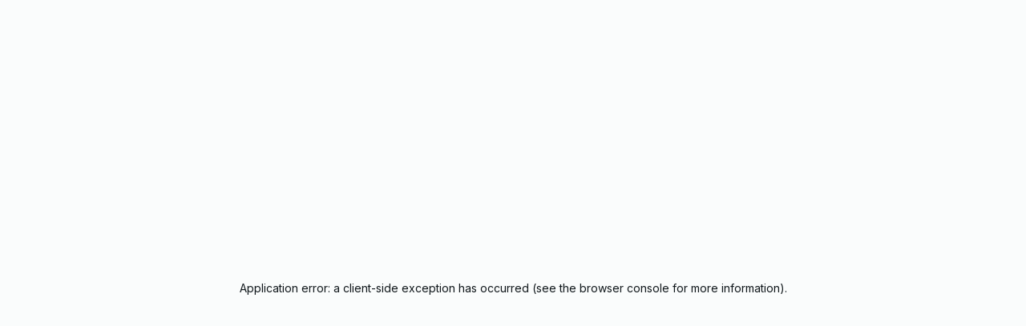

--- FILE ---
content_type: text/html; charset=utf-8
request_url: https://www.mrmed.in/medicines/sandostatin-lar-20mg-injection
body_size: 16659
content:
<!DOCTYPE html><html lang="en"><head><meta charSet="utf-8"/><meta name="viewport" content="width=device-width, initial-scale=1"/><link rel="stylesheet" href="/_next/static/css/ad686354c6922983.css" data-precedence="next"/><link rel="stylesheet" href="/_next/static/css/7cca8e2c5137bd71.css" data-precedence="next"/><link rel="stylesheet" href="/_next/static/css/3419866f25b63571.css" data-precedence="next"/><link rel="stylesheet" href="/_next/static/css/03d8b4b498148505.css" data-precedence="next"/><link rel="preload" as="script" fetchPriority="low" href="/_next/static/chunks/webpack-d656fb1fbf18bd58.js"/><script src="/_next/static/chunks/fd9d1056-823dd461d50fb979.js" async=""></script><script src="/_next/static/chunks/2117-7d4435058b89ac6b.js" async=""></script><script src="/_next/static/chunks/main-app-be3d940aef6bd3eb.js" async=""></script><script src="/_next/static/chunks/13b76428-62a6e4bbed6f1919.js" async=""></script><script src="/_next/static/chunks/dc112a36-7ca7a7d409b86d48.js" async=""></script><script src="/_next/static/chunks/c16f53c3-67d9534328a8b64f.js" async=""></script><script src="/_next/static/chunks/5789-55a8aacc01f8f67b.js" async=""></script><script src="/_next/static/chunks/5878-79eaa8cb685f2fdb.js" async=""></script><script src="/_next/static/chunks/3463-eea0103795c4a498.js" async=""></script><script src="/_next/static/chunks/4383-e5ca61d3cfd54784.js" async=""></script><script src="/_next/static/chunks/4268-cac58dc84a54e270.js" async=""></script><script src="/_next/static/chunks/1632-faef648ca6cc281c.js" async=""></script><script src="/_next/static/chunks/7882-80ef350974084c47.js" async=""></script><script src="/_next/static/chunks/6304-4e72ba6a046b043d.js" async=""></script><script src="/_next/static/chunks/5863-fa44b5cff843465d.js" async=""></script><script src="/_next/static/chunks/878-8e6614356733778c.js" async=""></script><script src="/_next/static/chunks/1021-c9b2f4375bf1f55e.js" async=""></script><script src="/_next/static/chunks/2379-8a3ed67722543708.js" async=""></script><script src="/_next/static/chunks/9763-3765191ffaf42eee.js" async=""></script><script src="/_next/static/chunks/6308-8714b7ddf1d67cc9.js" async=""></script><script src="/_next/static/chunks/3825-cb7a3d73162469d9.js" async=""></script><script src="/_next/static/chunks/1666-d3c71a45c0f31c75.js" async=""></script><script src="/_next/static/chunks/9973-d4251633c33286f6.js" async=""></script><script src="/_next/static/chunks/4319-e584838cf34b6ba2.js" async=""></script><script src="/_next/static/chunks/4907-cdc27fb38120c0e6.js" async=""></script><script src="/_next/static/chunks/194-d58fa2482feacc10.js" async=""></script><script src="/_next/static/chunks/6402-189db5c8f711bc20.js" async=""></script><script src="/_next/static/chunks/9155-08cc70d219040a1b.js" async=""></script><script src="/_next/static/chunks/3956-d1097b9687e10372.js" async=""></script><script src="/_next/static/chunks/1098-0da463615964eb00.js" async=""></script><script src="/_next/static/chunks/4761-4b58b000d3f5c72d.js" async=""></script><script src="/_next/static/chunks/app/(user)/layout-a5f77f0aa2f79dde.js" async=""></script><script src="/_next/static/chunks/7780-2fb260bbe43db65a.js" async=""></script><script src="/_next/static/chunks/app/(search)/layout-25c89e30a2041d7d.js" async=""></script><script src="/_next/static/chunks/7040-d7ad9fdff90c8af2.js" async=""></script><script src="/_next/static/chunks/app/(main)/(product)/medicines/%5Bslug%5D/page-f44ab00907d17308.js" async=""></script><script src="/_next/static/chunks/app/layout-db3c32dfbc10a0cc.js" async=""></script><script src="/_next/static/chunks/app/error-94c17c5446ec4cb2.js" async=""></script><script src="/_next/static/chunks/app/not-found-3e0cbc340dd683a5.js" async=""></script><script src="/_next/static/chunks/app/loading-dc2906011dccb195.js" async=""></script><meta name="google-site-verification" content="bvxVndmS-mFMaasgqte_oF2rXAzBaZDjlJmGNMC98jE"/><link rel="preconnect" href="https://fonts.googleapis.com"/><link rel="preconnect" href="https://fonts.gstatic.com" crossorigin=""/><link rel="preload" as="style" href="https://fonts.googleapis.com/css2?family=Inter:wght@400;500;600;700&amp;display=swap"/><title>Buy Sandostatin Lar 20mg Injection Online: Uses, Price, Dosage, Instructions, Side Effects | MrMed</title><meta name="description" content="Get Up To 85% Off On Sandostatin Lar 20mg Injection From India&#x27;s Most Preferred Online Super Speciality Pharmacy MrMed. Get Genuine Medicines At Your Doorstep. 📞 89391 69999"/><meta name="keywords" content="mrmed,medicine"/><link rel="canonical" href="/medicines/sandostatin-lar-20mg-injection"/><meta property="og:title" content="Buy Sandostatin Lar 20mg Injection Online: Uses, Price, Dosage, Instructions, Side Effects | MrMed"/><meta property="og:description" content="Get Up To 85% Off On Sandostatin Lar 20mg Injection From India&#x27;s Most Preferred Online Super Speciality Pharmacy MrMed. Get Genuine Medicines At Your Doorstep. 📞 89391 69999"/><meta property="og:image" content="https://assets.mrmed.in/product-images/P001424_1.jpg"/><meta name="twitter:card" content="summary_large_image"/><meta name="twitter:title" content="Buy Sandostatin Lar 20mg Injection Online: Uses, Price, Dosage, Instructions, Side Effects | MrMed"/><meta name="twitter:description" content="Get Up To 85% Off On Sandostatin Lar 20mg Injection From India&#x27;s Most Preferred Online Super Speciality Pharmacy MrMed. Get Genuine Medicines At Your Doorstep. 📞 89391 69999"/><meta name="twitter:image" content="https://assets.mrmed.in/product-images/P001424_1.jpg"/><link rel="icon" href="/favicon.ico" type="image/x-icon" sizes="16x16"/><link rel="icon" href="/icon.png?2de3418433a7ce21" type="image/png" sizes="20480x20480"/><meta name="next-size-adjust"/><link rel="stylesheet" href="https://fonts.googleapis.com/css2?family=Inter:wght@400;500;600;700&amp;display=swap"/><script type="application/ld+json">{"@context":"https://schema.org","@type":"Organization","name":"MrMed","url":"https://mrmed.in","logo":"https://mrmed.in/nav/nav_logo.svg","description":"India's largest online Pharmacy for Super Specialty Medicines","alternateName":"MrMed","sameAs":["https://www.facebook.com/mrmed.in/","https://www.x.com/mrmedhq","https://www.instagram.com/mrmedhq","https://www.youtube.com/@mrmedhq","https://www.linkedin.com/company/mrmedin"],"email":"help@mrmed.in","aggregateRating":{"@type":"AggregateRating","ratingValue":"4.8","reviewCount":"650"},"founder":{"@type":"Person","name":["Devashish Singh","Saurab Jain"]},"contactPoint":{"@type":"ContactPoint","telephone":"+91-89391-69999","areaServed":"IN","contactType":"customer service"}}</script><script src="/_next/static/chunks/polyfills-42372ed130431b0a.js" noModule=""></script></head><body class="__className_f367f3 bg-bg antialiased"><!--$--><!--/$--><!--$!--><template data-dgst="BAILOUT_TO_CLIENT_SIDE_RENDERING"></template><!--/$--><script src="/_next/static/chunks/webpack-d656fb1fbf18bd58.js" async=""></script><script>(self.__next_f=self.__next_f||[]).push([0]);self.__next_f.push([2,null])</script><script>self.__next_f.push([1,"1:HL[\"/_next/static/media/e4af272ccee01ff0-s.p.woff2\",\"font\",{\"crossOrigin\":\"\",\"type\":\"font/woff2\"}]\n2:HL[\"/_next/static/css/ad686354c6922983.css\",\"style\"]\n3:HL[\"/_next/static/css/7cca8e2c5137bd71.css\",\"style\"]\n4:HL[\"/_next/static/css/3419866f25b63571.css\",\"style\"]\n5:HL[\"/_next/static/css/03d8b4b498148505.css\",\"style\"]\n"])</script><script>self.__next_f.push([1,"6:I[12846,[],\"\"]\n9:I[4707,[],\"\"]\nb:I[36423,[],\"\"]\nc:I[64860,[\"6990\",\"static/chunks/13b76428-62a6e4bbed6f1919.js\",\"4705\",\"static/chunks/dc112a36-7ca7a7d409b86d48.js\",\"5501\",\"static/chunks/c16f53c3-67d9534328a8b64f.js\",\"5789\",\"static/chunks/5789-55a8aacc01f8f67b.js\",\"5878\",\"static/chunks/5878-79eaa8cb685f2fdb.js\",\"3463\",\"static/chunks/3463-eea0103795c4a498.js\",\"4383\",\"static/chunks/4383-e5ca61d3cfd54784.js\",\"4268\",\"static/chunks/4268-cac58dc84a54e270.js\",\"1632\",\"static/chunks/1632-faef648ca6cc281c.js\",\"7882\",\"static/chunks/7882-80ef350974084c47.js\",\"6304\",\"static/chunks/6304-4e72ba6a046b043d.js\",\"5863\",\"static/chunks/5863-fa44b5cff843465d.js\",\"878\",\"static/chunks/878-8e6614356733778c.js\",\"1021\",\"static/chunks/1021-c9b2f4375bf1f55e.js\",\"2379\",\"static/chunks/2379-8a3ed67722543708.js\",\"9763\",\"static/chunks/9763-3765191ffaf42eee.js\",\"6308\",\"static/chunks/6308-8714b7ddf1d67cc9.js\",\"3825\",\"static/chunks/3825-cb7a3d73162469d9.js\",\"1666\",\"static/chunks/1666-d3c71a45c0f31c75.js\",\"9973\",\"static/chunks/9973-d4251633c33286f6.js\",\"4319\",\"static/chunks/4319-e584838cf34b6ba2.js\",\"4907\",\"static/chunks/4907-cdc27fb38120c0e6.js\",\"194\",\"static/chunks/194-d58fa2482feacc10.js\",\"6402\",\"static/chunks/6402-189db5c8f711bc20.js\",\"9155\",\"static/chunks/9155-08cc70d219040a1b.js\",\"3956\",\"static/chunks/3956-d1097b9687e10372.js\",\"1098\",\"static/chunks/1098-0da463615964eb00.js\",\"4761\",\"static/chunks/4761-4b58b000d3f5c72d.js\",\"7743\",\"static/chunks/app/(user)/layout-a5f77f0aa2f79dde.js\"],\"default\"]\nd:I[52477,[\"6990\",\"static/chunks/13b76428-62a6e4bbed6f1919.js\",\"4705\",\"static/chunks/dc112a36-7ca7a7d409b86d48.js\",\"5501\",\"static/chunks/c16f53c3-67d9534328a8b64f.js\",\"5789\",\"static/chunks/5789-55a8aacc01f8f67b.js\",\"5878\",\"static/chunks/5878-79eaa8cb685f2fdb.js\",\"3463\",\"static/chunks/3463-eea0103795c4a498.js\",\"4383\",\"static/chunks/4383-e5ca61d3cfd54784.js\",\"4268\",\"static/chunks/4268-cac58dc84a54e270.js\",\"1632\",\"static/chunks/1632-faef648ca6cc281c.js\",\"7882\",\"static/chunks/7882-80ef350974084c47.js\",\"6304\",\"static/chunks/6304-4e72ba6a046b043d.js\",\"5863\",\"sta"])</script><script>self.__next_f.push([1,"tic/chunks/5863-fa44b5cff843465d.js\",\"878\",\"static/chunks/878-8e6614356733778c.js\",\"1021\",\"static/chunks/1021-c9b2f4375bf1f55e.js\",\"2379\",\"static/chunks/2379-8a3ed67722543708.js\",\"9763\",\"static/chunks/9763-3765191ffaf42eee.js\",\"6308\",\"static/chunks/6308-8714b7ddf1d67cc9.js\",\"3825\",\"static/chunks/3825-cb7a3d73162469d9.js\",\"1666\",\"static/chunks/1666-d3c71a45c0f31c75.js\",\"9973\",\"static/chunks/9973-d4251633c33286f6.js\",\"4319\",\"static/chunks/4319-e584838cf34b6ba2.js\",\"4907\",\"static/chunks/4907-cdc27fb38120c0e6.js\",\"194\",\"static/chunks/194-d58fa2482feacc10.js\",\"6402\",\"static/chunks/6402-189db5c8f711bc20.js\",\"9155\",\"static/chunks/9155-08cc70d219040a1b.js\",\"3956\",\"static/chunks/3956-d1097b9687e10372.js\",\"1098\",\"static/chunks/1098-0da463615964eb00.js\",\"4761\",\"static/chunks/4761-4b58b000d3f5c72d.js\",\"7780\",\"static/chunks/7780-2fb260bbe43db65a.js\",\"1170\",\"static/chunks/app/(search)/layout-25c89e30a2041d7d.js\"],\"DeviceAwareLayout\"]\ne:\"$Sreact.suspense\"\nf:I[81523,[\"6990\",\"static/chunks/13b76428-62a6e4bbed6f1919.js\",\"4705\",\"static/chunks/dc112a36-7ca7a7d409b86d48.js\",\"5501\",\"static/chunks/c16f53c3-67d9534328a8b64f.js\",\"5789\",\"static/chunks/5789-55a8aacc01f8f67b.js\",\"5878\",\"static/chunks/5878-79eaa8cb685f2fdb.js\",\"3463\",\"static/chunks/3463-eea0103795c4a498.js\",\"4383\",\"static/chunks/4383-e5ca61d3cfd54784.js\",\"4268\",\"static/chunks/4268-cac58dc84a54e270.js\",\"1632\",\"static/chunks/1632-faef648ca6cc281c.js\",\"7882\",\"static/chunks/7882-80ef350974084c47.js\",\"6304\",\"static/chunks/6304-4e72ba6a046b043d.js\",\"5863\",\"static/chunks/5863-fa44b5cff843465d.js\",\"878\",\"static/chunks/878-8e6614356733778c.js\",\"1021\",\"static/chunks/1021-c9b2f4375bf1f55e.js\",\"2379\",\"static/chunks/2379-8a3ed67722543708.js\",\"9763\",\"static/chunks/9763-3765191ffaf42eee.js\",\"6308\",\"static/chunks/6308-8714b7ddf1d67cc9.js\",\"3825\",\"static/chunks/3825-cb7a3d73162469d9.js\",\"1666\",\"static/chunks/1666-d3c71a45c0f31c75.js\",\"9973\",\"static/chunks/9973-d4251633c33286f6.js\",\"4319\",\"static/chunks/4319-e584838cf34b6ba2.js\",\"4907\",\"static/chunks/4907-cdc27fb38120c0e6.js\",\"194\",\"static/ch"])</script><script>self.__next_f.push([1,"unks/194-d58fa2482feacc10.js\",\"6402\",\"static/chunks/6402-189db5c8f711bc20.js\",\"9155\",\"static/chunks/9155-08cc70d219040a1b.js\",\"3956\",\"static/chunks/3956-d1097b9687e10372.js\",\"1098\",\"static/chunks/1098-0da463615964eb00.js\",\"4761\",\"static/chunks/4761-4b58b000d3f5c72d.js\",\"7040\",\"static/chunks/7040-d7ad9fdff90c8af2.js\",\"4724\",\"static/chunks/app/(main)/(product)/medicines/%5Bslug%5D/page-f44ab00907d17308.js\"],\"BailoutToCSR\"]\n10:I[11661,[\"6990\",\"static/chunks/13b76428-62a6e4bbed6f1919.js\",\"4705\",\"static/chunks/dc112a36-7ca7a7d409b86d48.js\",\"5501\",\"static/chunks/c16f53c3-67d9534328a8b64f.js\",\"5789\",\"static/chunks/5789-55a8aacc01f8f67b.js\",\"5878\",\"static/chunks/5878-79eaa8cb685f2fdb.js\",\"3463\",\"static/chunks/3463-eea0103795c4a498.js\",\"4383\",\"static/chunks/4383-e5ca61d3cfd54784.js\",\"4268\",\"static/chunks/4268-cac58dc84a54e270.js\",\"1632\",\"static/chunks/1632-faef648ca6cc281c.js\",\"7882\",\"static/chunks/7882-80ef350974084c47.js\",\"6304\",\"static/chunks/6304-4e72ba6a046b043d.js\",\"5863\",\"static/chunks/5863-fa44b5cff843465d.js\",\"878\",\"static/chunks/878-8e6614356733778c.js\",\"1021\",\"static/chunks/1021-c9b2f4375bf1f55e.js\",\"2379\",\"static/chunks/2379-8a3ed67722543708.js\",\"9763\",\"static/chunks/9763-3765191ffaf42eee.js\",\"6308\",\"static/chunks/6308-8714b7ddf1d67cc9.js\",\"3825\",\"static/chunks/3825-cb7a3d73162469d9.js\",\"1666\",\"static/chunks/1666-d3c71a45c0f31c75.js\",\"9973\",\"static/chunks/9973-d4251633c33286f6.js\",\"4319\",\"static/chunks/4319-e584838cf34b6ba2.js\",\"4907\",\"static/chunks/4907-cdc27fb38120c0e6.js\",\"194\",\"static/chunks/194-d58fa2482feacc10.js\",\"6402\",\"static/chunks/6402-189db5c8f711bc20.js\",\"9155\",\"static/chunks/9155-08cc70d219040a1b.js\",\"3956\",\"static/chunks/3956-d1097b9687e10372.js\",\"1098\",\"static/chunks/1098-0da463615964eb00.js\",\"4761\",\"static/chunks/4761-4b58b000d3f5c72d.js\",\"7780\",\"static/chunks/7780-2fb260bbe43db65a.js\",\"1170\",\"static/chunks/app/(search)/layout-25c89e30a2041d7d.js\"],\"default\",1]\n11:I[6062,[\"6990\",\"static/chunks/13b76428-62a6e4bbed6f1919.js\",\"4705\",\"static/chunks/dc112a36-7ca7a7d409b86d48.js\",\"5501\",\"static/chun"])</script><script>self.__next_f.push([1,"ks/c16f53c3-67d9534328a8b64f.js\",\"5789\",\"static/chunks/5789-55a8aacc01f8f67b.js\",\"5878\",\"static/chunks/5878-79eaa8cb685f2fdb.js\",\"3463\",\"static/chunks/3463-eea0103795c4a498.js\",\"4383\",\"static/chunks/4383-e5ca61d3cfd54784.js\",\"4268\",\"static/chunks/4268-cac58dc84a54e270.js\",\"1632\",\"static/chunks/1632-faef648ca6cc281c.js\",\"7882\",\"static/chunks/7882-80ef350974084c47.js\",\"6304\",\"static/chunks/6304-4e72ba6a046b043d.js\",\"5863\",\"static/chunks/5863-fa44b5cff843465d.js\",\"878\",\"static/chunks/878-8e6614356733778c.js\",\"1021\",\"static/chunks/1021-c9b2f4375bf1f55e.js\",\"2379\",\"static/chunks/2379-8a3ed67722543708.js\",\"9763\",\"static/chunks/9763-3765191ffaf42eee.js\",\"6308\",\"static/chunks/6308-8714b7ddf1d67cc9.js\",\"3825\",\"static/chunks/3825-cb7a3d73162469d9.js\",\"1666\",\"static/chunks/1666-d3c71a45c0f31c75.js\",\"9973\",\"static/chunks/9973-d4251633c33286f6.js\",\"4319\",\"static/chunks/4319-e584838cf34b6ba2.js\",\"4907\",\"static/chunks/4907-cdc27fb38120c0e6.js\",\"194\",\"static/chunks/194-d58fa2482feacc10.js\",\"6402\",\"static/chunks/6402-189db5c8f711bc20.js\",\"9155\",\"static/chunks/9155-08cc70d219040a1b.js\",\"3956\",\"static/chunks/3956-d1097b9687e10372.js\",\"1098\",\"static/chunks/1098-0da463615964eb00.js\",\"4761\",\"static/chunks/4761-4b58b000d3f5c72d.js\",\"7040\",\"static/chunks/7040-d7ad9fdff90c8af2.js\",\"4724\",\"static/chunks/app/(main)/(product)/medicines/%5Bslug%5D/page-f44ab00907d17308.js\"],\"default\",1]\n12:I[72972,[\"6990\",\"static/chunks/13b76428-62a6e4bbed6f1919.js\",\"4705\",\"static/chunks/dc112a36-7ca7a7d409b86d48.js\",\"5501\",\"static/chunks/c16f53c3-67d9534328a8b64f.js\",\"5789\",\"static/chunks/5789-55a8aacc01f8f67b.js\",\"5878\",\"static/chunks/5878-79eaa8cb685f2fdb.js\",\"3463\",\"static/chunks/3463-eea0103795c4a498.js\",\"4383\",\"static/chunks/4383-e5ca61d3cfd54784.js\",\"4268\",\"static/chunks/4268-cac58dc84a54e270.js\",\"1632\",\"static/chunks/1632-faef648ca6cc281c.js\",\"7882\",\"static/chunks/7882-80ef350974084c47.js\",\"6304\",\"static/chunks/6304-4e72ba6a046b043d.js\",\"5863\",\"static/chunks/5863-fa44b5cff843465d.js\",\"878\",\"static/chunks/878-8e6614356733778c.js\",\"1021\",\"static/chunks"])</script><script>self.__next_f.push([1,"/1021-c9b2f4375bf1f55e.js\",\"2379\",\"static/chunks/2379-8a3ed67722543708.js\",\"9763\",\"static/chunks/9763-3765191ffaf42eee.js\",\"6308\",\"static/chunks/6308-8714b7ddf1d67cc9.js\",\"3825\",\"static/chunks/3825-cb7a3d73162469d9.js\",\"1666\",\"static/chunks/1666-d3c71a45c0f31c75.js\",\"9973\",\"static/chunks/9973-d4251633c33286f6.js\",\"4319\",\"static/chunks/4319-e584838cf34b6ba2.js\",\"4907\",\"static/chunks/4907-cdc27fb38120c0e6.js\",\"194\",\"static/chunks/194-d58fa2482feacc10.js\",\"6402\",\"static/chunks/6402-189db5c8f711bc20.js\",\"9155\",\"static/chunks/9155-08cc70d219040a1b.js\",\"3956\",\"static/chunks/3956-d1097b9687e10372.js\",\"1098\",\"static/chunks/1098-0da463615964eb00.js\",\"4761\",\"static/chunks/4761-4b58b000d3f5c72d.js\",\"7040\",\"static/chunks/7040-d7ad9fdff90c8af2.js\",\"4724\",\"static/chunks/app/(main)/(product)/medicines/%5Bslug%5D/page-f44ab00907d17308.js\"],\"\"]\n13:I[65878,[\"6990\",\"static/chunks/13b76428-62a6e4bbed6f1919.js\",\"4705\",\"static/chunks/dc112a36-7ca7a7d409b86d48.js\",\"5501\",\"static/chunks/c16f53c3-67d9534328a8b64f.js\",\"5789\",\"static/chunks/5789-55a8aacc01f8f67b.js\",\"5878\",\"static/chunks/5878-79eaa8cb685f2fdb.js\",\"3463\",\"static/chunks/3463-eea0103795c4a498.js\",\"4383\",\"static/chunks/4383-e5ca61d3cfd54784.js\",\"4268\",\"static/chunks/4268-cac58dc84a54e270.js\",\"1632\",\"static/chunks/1632-faef648ca6cc281c.js\",\"7882\",\"static/chunks/7882-80ef350974084c47.js\",\"6304\",\"static/chunks/6304-4e72ba6a046b043d.js\",\"5863\",\"static/chunks/5863-fa44b5cff843465d.js\",\"878\",\"static/chunks/878-8e6614356733778c.js\",\"1021\",\"static/chunks/1021-c9b2f4375bf1f55e.js\",\"2379\",\"static/chunks/2379-8a3ed67722543708.js\",\"9763\",\"static/chunks/9763-3765191ffaf42eee.js\",\"6308\",\"static/chunks/6308-8714b7ddf1d67cc9.js\",\"3825\",\"static/chunks/3825-cb7a3d73162469d9.js\",\"1666\",\"static/chunks/1666-d3c71a45c0f31c75.js\",\"9973\",\"static/chunks/9973-d4251633c33286f6.js\",\"4319\",\"static/chunks/4319-e584838cf34b6ba2.js\",\"4907\",\"static/chunks/4907-cdc27fb38120c0e6.js\",\"194\",\"static/chunks/194-d58fa2482feacc10.js\",\"6402\",\"static/chunks/6402-189db5c8f711bc20.js\",\"9155\",\"static/chunks/9155-08cc70d21"])</script><script>self.__next_f.push([1,"9040a1b.js\",\"3956\",\"static/chunks/3956-d1097b9687e10372.js\",\"1098\",\"static/chunks/1098-0da463615964eb00.js\",\"4761\",\"static/chunks/4761-4b58b000d3f5c72d.js\",\"7040\",\"static/chunks/7040-d7ad9fdff90c8af2.js\",\"4724\",\"static/chunks/app/(main)/(product)/medicines/%5Bslug%5D/page-f44ab00907d17308.js\"],\"Image\"]\n14:I[3058,[\"5878\",\"static/chunks/5878-79eaa8cb685f2fdb.js\",\"3463\",\"static/chunks/3463-eea0103795c4a498.js\",\"9973\",\"static/chunks/9973-d4251633c33286f6.js\",\"3185\",\"static/chunks/app/layout-db3c32dfbc10a0cc.js\"],\"default\"]\n15:I[13490,[\"7601\",\"static/chunks/app/error-94c17c5446ec4cb2.js\"],\"default\"]\n16:I[85447,[\"6990\",\"static/chunks/13b76428-62a6e4bbed6f1919.js\",\"4705\",\"static/chunks/dc112a36-7ca7a7d409b86d48.js\",\"5501\",\"static/chunks/c16f53c3-67d9534328a8b64f.js\",\"5789\",\"static/chunks/5789-55a8aacc01f8f67b.js\",\"5878\",\"static/chunks/5878-79eaa8cb685f2fdb.js\",\"3463\",\"static/chunks/3463-eea0103795c4a498.js\",\"4383\",\"static/chunks/4383-e5ca61d3cfd54784.js\",\"4268\",\"static/chunks/4268-cac58dc84a54e270.js\",\"1632\",\"static/chunks/1632-faef648ca6cc281c.js\",\"7882\",\"static/chunks/7882-80ef350974084c47.js\",\"6304\",\"static/chunks/6304-4e72ba6a046b043d.js\",\"5863\",\"static/chunks/5863-fa44b5cff843465d.js\",\"878\",\"static/chunks/878-8e6614356733778c.js\",\"1021\",\"static/chunks/1021-c9b2f4375bf1f55e.js\",\"2379\",\"static/chunks/2379-8a3ed67722543708.js\",\"9763\",\"static/chunks/9763-3765191ffaf42eee.js\",\"6308\",\"static/chunks/6308-8714b7ddf1d67cc9.js\",\"3825\",\"static/chunks/3825-cb7a3d73162469d9.js\",\"1666\",\"static/chunks/1666-d3c71a45c0f31c75.js\",\"9973\",\"static/chunks/9973-d4251633c33286f6.js\",\"4319\",\"static/chunks/4319-e584838cf34b6ba2.js\",\"4907\",\"static/chunks/4907-cdc27fb38120c0e6.js\",\"9155\",\"static/chunks/9155-08cc70d219040a1b.js\",\"3956\",\"static/chunks/3956-d1097b9687e10372.js\",\"1098\",\"static/chunks/1098-0da463615964eb00.js\",\"4761\",\"static/chunks/4761-4b58b000d3f5c72d.js\",\"9160\",\"static/chunks/app/not-found-3e0cbc340dd683a5.js\"],\"default\"]\n17:I[18354,[\"5878\",\"static/chunks/5878-79eaa8cb685f2fdb.js\",\"3463\",\"static/chunks/3463-eea0103795c4a498.js\""])</script><script>self.__next_f.push([1,",\"9973\",\"static/chunks/9973-d4251633c33286f6.js\",\"3185\",\"static/chunks/app/layout-db3c32dfbc10a0cc.js\"],\"default\",1]\n18:I[49615,[\"4705\",\"static/chunks/dc112a36-7ca7a7d409b86d48.js\",\"7882\",\"static/chunks/7882-80ef350974084c47.js\",\"8555\",\"static/chunks/app/loading-dc2906011dccb195.js\"],\"default\"]\n1a:I[61060,[],\"\"]\na:[\"slug\",\"sandostatin-lar-20mg-injection\",\"d\"]\n1b:[]\n"])</script><script>self.__next_f.push([1,"0:[\"$\",\"$L6\",null,{\"buildId\":\"eYO6QOFpRbExSTzXiJKUc\",\"assetPrefix\":\"\",\"urlParts\":[\"\",\"medicines\",\"sandostatin-lar-20mg-injection\"],\"initialTree\":[\"\",{\"children\":[\"(main)\",{\"children\":[\"(product)\",{\"children\":[\"medicines\",{\"children\":[[\"slug\",\"sandostatin-lar-20mg-injection\",\"d\"],{\"children\":[\"__PAGE__\",{}]}]}]}]}]},\"$undefined\",\"$undefined\",true],\"initialSeedData\":[\"\",{\"children\":[\"(main)\",{\"children\":[\"(product)\",{\"children\":[\"medicines\",{\"children\":[[\"slug\",\"sandostatin-lar-20mg-injection\",\"d\"],{\"children\":[\"__PAGE__\",{},[[\"$L7\",\"$L8\",null],null],null]},[null,[\"$\",\"$L9\",null,{\"parallelRouterKey\":\"children\",\"segmentPath\":[\"children\",\"(main)\",\"children\",\"(product)\",\"children\",\"medicines\",\"children\",\"$a\",\"children\"],\"error\":\"$undefined\",\"errorStyles\":\"$undefined\",\"errorScripts\":\"$undefined\",\"template\":[\"$\",\"$Lb\",null,{}],\"templateStyles\":\"$undefined\",\"templateScripts\":\"$undefined\",\"notFound\":\"$undefined\",\"notFoundStyles\":\"$undefined\"}]],null]},[null,[\"$\",\"$L9\",null,{\"parallelRouterKey\":\"children\",\"segmentPath\":[\"children\",\"(main)\",\"children\",\"(product)\",\"children\",\"medicines\",\"children\"],\"error\":\"$undefined\",\"errorStyles\":\"$undefined\",\"errorScripts\":\"$undefined\",\"template\":[\"$\",\"$Lb\",null,{}],\"templateStyles\":\"$undefined\",\"templateScripts\":\"$undefined\",\"notFound\":\"$undefined\",\"notFoundStyles\":\"$undefined\"}]],null]},[null,[\"$\",\"$L9\",null,{\"parallelRouterKey\":\"children\",\"segmentPath\":[\"children\",\"(main)\",\"children\",\"(product)\",\"children\"],\"error\":\"$undefined\",\"errorStyles\":\"$undefined\",\"errorScripts\":\"$undefined\",\"template\":[\"$\",\"$Lb\",null,{}],\"templateStyles\":\"$undefined\",\"templateScripts\":\"$undefined\",\"notFound\":\"$undefined\",\"notFoundStyles\":\"$undefined\"}]],null]},[[[[\"$\",\"link\",\"0\",{\"rel\":\"stylesheet\",\"href\":\"/_next/static/css/3419866f25b63571.css\",\"precedence\":\"next\",\"crossOrigin\":\"$undefined\"}],[\"$\",\"link\",\"1\",{\"rel\":\"stylesheet\",\"href\":\"/_next/static/css/03d8b4b498148505.css\",\"precedence\":\"next\",\"crossOrigin\":\"$undefined\"}]],[\"$\",\"$Lc\",null,{\"children\":[[\"$\",\"$Ld\",null,{\"children\":[\"$\",\"$L9\",null,{\"parallelRouterKey\":\"children\",\"segmentPath\":[\"children\",\"(main)\",\"children\"],\"error\":\"$undefined\",\"errorStyles\":\"$undefined\",\"errorScripts\":\"$undefined\",\"template\":[\"$\",\"$Lb\",null,{}],\"templateStyles\":\"$undefined\",\"templateScripts\":\"$undefined\",\"notFound\":\"$undefined\",\"notFoundStyles\":\"$undefined\"}]}],[\"$\",\"$e\",null,{\"fallback\":null,\"children\":[\"$\",\"$Lf\",null,{\"reason\":\"next/dynamic\",\"children\":[\"$\",\"$L10\",null,{}]}]}],[\"$\",\"$e\",null,{\"fallback\":null,\"children\":[\"$\",\"$Lf\",null,{\"reason\":\"next/dynamic\",\"children\":[\"$\",\"$L11\",null,{}]}]}],[\"$\",\"$e\",null,{\"fallback\":null,\"children\":[\"$\",\"$Lf\",null,{\"reason\":\"next/dynamic\",\"children\":[\"$\",\"$L12\",null,{\"href\":\"https://wa.me/+918939169999\",\"target\":\"_blank\",\"rel\":\"noopener noreferrer\",\"className\":\"fixed bottom-16 md:bottom-6 right-6 z-99 transition-colors duration-300\",\"aria-label\":\"Chat on WhatsApp\",\"children\":[\"$\",\"$L13\",null,{\"src\":\"/wp.svg\",\"alt\":\"WhatsApp\",\"width\":58,\"height\":58,\"priority\":true,\"quality\":100,\"className\":\"hover:scale-110 transition-transform duration-300\"}]}]}]}]]}]],null],null]},[[[[\"$\",\"link\",\"0\",{\"rel\":\"stylesheet\",\"href\":\"/_next/static/css/ad686354c6922983.css\",\"precedence\":\"next\",\"crossOrigin\":\"$undefined\"}],[\"$\",\"link\",\"1\",{\"rel\":\"stylesheet\",\"href\":\"/_next/static/css/7cca8e2c5137bd71.css\",\"precedence\":\"next\",\"crossOrigin\":\"$undefined\"}]],[\"$\",\"html\",null,{\"lang\":\"en\",\"children\":[[\"$\",\"head\",null,{\"children\":[[\"$\",\"meta\",null,{\"name\":\"google-site-verification\",\"content\":\"bvxVndmS-mFMaasgqte_oF2rXAzBaZDjlJmGNMC98jE\"}],[\"$\",\"link\",null,{\"rel\":\"preconnect\",\"href\":\"https://fonts.googleapis.com\"}],[\"$\",\"link\",null,{\"rel\":\"preconnect\",\"href\":\"https://fonts.gstatic.com\",\"crossOrigin\":\"\"}],[\"$\",\"link\",null,{\"rel\":\"preload\",\"as\":\"style\",\"href\":\"https://fonts.googleapis.com/css2?family=Inter:wght@400;500;600;700\u0026display=swap\"}],[\"$\",\"link\",null,{\"rel\":\"stylesheet\",\"href\":\"https://fonts.googleapis.com/css2?family=Inter:wght@400;500;600;700\u0026display=swap\"}],[\"$\",\"script\",null,{\"type\":\"application/ld+json\",\"dangerouslySetInnerHTML\":{\"__html\":\"{\\\"@context\\\":\\\"https://schema.org\\\",\\\"@type\\\":\\\"Organization\\\",\\\"name\\\":\\\"MrMed\\\",\\\"url\\\":\\\"https://mrmed.in\\\",\\\"logo\\\":\\\"https://mrmed.in/nav/nav_logo.svg\\\",\\\"description\\\":\\\"India's largest online Pharmacy for Super Specialty Medicines\\\",\\\"alternateName\\\":\\\"MrMed\\\",\\\"sameAs\\\":[\\\"https://www.facebook.com/mrmed.in/\\\",\\\"https://www.x.com/mrmedhq\\\",\\\"https://www.instagram.com/mrmedhq\\\",\\\"https://www.youtube.com/@mrmedhq\\\",\\\"https://www.linkedin.com/company/mrmedin\\\"],\\\"email\\\":\\\"help@mrmed.in\\\",\\\"aggregateRating\\\":{\\\"@type\\\":\\\"AggregateRating\\\",\\\"ratingValue\\\":\\\"4.8\\\",\\\"reviewCount\\\":\\\"650\\\"},\\\"founder\\\":{\\\"@type\\\":\\\"Person\\\",\\\"name\\\":[\\\"Devashish Singh\\\",\\\"Saurab Jain\\\"]},\\\"contactPoint\\\":{\\\"@type\\\":\\\"ContactPoint\\\",\\\"telephone\\\":\\\"+91-89391-69999\\\",\\\"areaServed\\\":\\\"IN\\\",\\\"contactType\\\":\\\"customer service\\\"}}\"}}]]}],[\"$\",\"body\",null,{\"className\":\"__className_f367f3 bg-bg antialiased\",\"children\":[[\"$\",\"$L14\",null,{\"children\":[\"$\",\"$L9\",null,{\"parallelRouterKey\":\"children\",\"segmentPath\":[\"children\"],\"error\":\"$15\",\"errorStyles\":[],\"errorScripts\":[],\"template\":[\"$\",\"$Lb\",null,{}],\"templateStyles\":\"$undefined\",\"templateScripts\":\"$undefined\",\"notFound\":[\"$\",\"$L16\",null,{}],\"notFoundStyles\":[[\"$\",\"link\",\"0\",{\"rel\":\"stylesheet\",\"href\":\"/_next/static/css/03d8b4b498148505.css\",\"precedence\":\"next\",\"crossOrigin\":\"$undefined\"}],[\"$\",\"link\",\"1\",{\"rel\":\"stylesheet\",\"href\":\"/_next/static/css/3419866f25b63571.css\",\"precedence\":\"next\",\"crossOrigin\":\"$undefined\"}]]}]}],[\"$\",\"$e\",null,{\"fallback\":null,\"children\":[\"$\",\"$Lf\",null,{\"reason\":\"next/dynamic\",\"children\":[\"$\",\"$L17\",null,{}]}]}]]}]]}]],null],[[\"$\",\"$L18\",null,{}],[],[]]],\"couldBeIntercepted\":false,\"initialHead\":[null,\"$L19\"],\"globalErrorComponent\":\"$1a\",\"missingSlots\":\"$W1b\"}]\n"])</script><script>self.__next_f.push([1,"1d:I[46163,[\"6990\",\"static/chunks/13b76428-62a6e4bbed6f1919.js\",\"4705\",\"static/chunks/dc112a36-7ca7a7d409b86d48.js\",\"5501\",\"static/chunks/c16f53c3-67d9534328a8b64f.js\",\"5789\",\"static/chunks/5789-55a8aacc01f8f67b.js\",\"5878\",\"static/chunks/5878-79eaa8cb685f2fdb.js\",\"3463\",\"static/chunks/3463-eea0103795c4a498.js\",\"4383\",\"static/chunks/4383-e5ca61d3cfd54784.js\",\"4268\",\"static/chunks/4268-cac58dc84a54e270.js\",\"1632\",\"static/chunks/1632-faef648ca6cc281c.js\",\"7882\",\"static/chunks/7882-80ef350974084c47.js\",\"6304\",\"static/chunks/6304-4e72ba6a046b043d.js\",\"5863\",\"static/chunks/5863-fa44b5cff843465d.js\",\"878\",\"static/chunks/878-8e6614356733778c.js\",\"1021\",\"static/chunks/1021-c9b2f4375bf1f55e.js\",\"2379\",\"static/chunks/2379-8a3ed67722543708.js\",\"9763\",\"static/chunks/9763-3765191ffaf42eee.js\",\"6308\",\"static/chunks/6308-8714b7ddf1d67cc9.js\",\"3825\",\"static/chunks/3825-cb7a3d73162469d9.js\",\"1666\",\"static/chunks/1666-d3c71a45c0f31c75.js\",\"9973\",\"static/chunks/9973-d4251633c33286f6.js\",\"4319\",\"static/chunks/4319-e584838cf34b6ba2.js\",\"4907\",\"static/chunks/4907-cdc27fb38120c0e6.js\",\"194\",\"static/chunks/194-d58fa2482feacc10.js\",\"6402\",\"static/chunks/6402-189db5c8f711bc20.js\",\"9155\",\"static/chunks/9155-08cc70d219040a1b.js\",\"3956\",\"static/chunks/3956-d1097b9687e10372.js\",\"1098\",\"static/chunks/1098-0da463615964eb00.js\",\"4761\",\"static/chunks/4761-4b58b000d3f5c72d.js\",\"7040\",\"static/chunks/7040-d7ad9fdff90c8af2.js\",\"4724\",\"static/chunks/app/(main)/(product)/medicines/%5Bslug%5D/page-f44ab00907d17308.js\"],\"default\"]\n1e:I[31102,[\"6990\",\"static/chunks/13b76428-62a6e4bbed6f1919.js\",\"4705\",\"static/chunks/dc112a36-7ca7a7d409b86d48.js\",\"5501\",\"static/chunks/c16f53c3-67d9534328a8b64f.js\",\"5789\",\"static/chunks/5789-55a8aacc01f8f67b.js\",\"5878\",\"static/chunks/5878-79eaa8cb685f2fdb.js\",\"3463\",\"static/chunks/3463-eea0103795c4a498.js\",\"4383\",\"static/chunks/4383-e5ca61d3cfd54784.js\",\"4268\",\"static/chunks/4268-cac58dc84a54e270.js\",\"1632\",\"static/chunks/1632-faef648ca6cc281c.js\",\"7882\",\"static/chunks/7882-80ef350974084c47.js\",\"6304\",\"static/chunks/6304-4e7"])</script><script>self.__next_f.push([1,"2ba6a046b043d.js\",\"5863\",\"static/chunks/5863-fa44b5cff843465d.js\",\"878\",\"static/chunks/878-8e6614356733778c.js\",\"1021\",\"static/chunks/1021-c9b2f4375bf1f55e.js\",\"2379\",\"static/chunks/2379-8a3ed67722543708.js\",\"9763\",\"static/chunks/9763-3765191ffaf42eee.js\",\"6308\",\"static/chunks/6308-8714b7ddf1d67cc9.js\",\"3825\",\"static/chunks/3825-cb7a3d73162469d9.js\",\"1666\",\"static/chunks/1666-d3c71a45c0f31c75.js\",\"9973\",\"static/chunks/9973-d4251633c33286f6.js\",\"4319\",\"static/chunks/4319-e584838cf34b6ba2.js\",\"4907\",\"static/chunks/4907-cdc27fb38120c0e6.js\",\"194\",\"static/chunks/194-d58fa2482feacc10.js\",\"6402\",\"static/chunks/6402-189db5c8f711bc20.js\",\"9155\",\"static/chunks/9155-08cc70d219040a1b.js\",\"3956\",\"static/chunks/3956-d1097b9687e10372.js\",\"1098\",\"static/chunks/1098-0da463615964eb00.js\",\"4761\",\"static/chunks/4761-4b58b000d3f5c72d.js\",\"7040\",\"static/chunks/7040-d7ad9fdff90c8af2.js\",\"4724\",\"static/chunks/app/(main)/(product)/medicines/%5Bslug%5D/page-f44ab00907d17308.js\"],\"default\"]\n1f:I[79976,[\"6990\",\"static/chunks/13b76428-62a6e4bbed6f1919.js\",\"4705\",\"static/chunks/dc112a36-7ca7a7d409b86d48.js\",\"5501\",\"static/chunks/c16f53c3-67d9534328a8b64f.js\",\"5789\",\"static/chunks/5789-55a8aacc01f8f67b.js\",\"5878\",\"static/chunks/5878-79eaa8cb685f2fdb.js\",\"3463\",\"static/chunks/3463-eea0103795c4a498.js\",\"4383\",\"static/chunks/4383-e5ca61d3cfd54784.js\",\"4268\",\"static/chunks/4268-cac58dc84a54e270.js\",\"1632\",\"static/chunks/1632-faef648ca6cc281c.js\",\"7882\",\"static/chunks/7882-80ef350974084c47.js\",\"6304\",\"static/chunks/6304-4e72ba6a046b043d.js\",\"5863\",\"static/chunks/5863-fa44b5cff843465d.js\",\"878\",\"static/chunks/878-8e6614356733778c.js\",\"1021\",\"static/chunks/1021-c9b2f4375bf1f55e.js\",\"2379\",\"static/chunks/2379-8a3ed67722543708.js\",\"9763\",\"static/chunks/9763-3765191ffaf42eee.js\",\"6308\",\"static/chunks/6308-8714b7ddf1d67cc9.js\",\"3825\",\"static/chunks/3825-cb7a3d73162469d9.js\",\"1666\",\"static/chunks/1666-d3c71a45c0f31c75.js\",\"9973\",\"static/chunks/9973-d4251633c33286f6.js\",\"4319\",\"static/chunks/4319-e584838cf34b6ba2.js\",\"4907\",\"static/chunks/4907-cdc27fb3812"])</script><script>self.__next_f.push([1,"0c0e6.js\",\"194\",\"static/chunks/194-d58fa2482feacc10.js\",\"6402\",\"static/chunks/6402-189db5c8f711bc20.js\",\"9155\",\"static/chunks/9155-08cc70d219040a1b.js\",\"3956\",\"static/chunks/3956-d1097b9687e10372.js\",\"1098\",\"static/chunks/1098-0da463615964eb00.js\",\"4761\",\"static/chunks/4761-4b58b000d3f5c72d.js\",\"7040\",\"static/chunks/7040-d7ad9fdff90c8af2.js\",\"4724\",\"static/chunks/app/(main)/(product)/medicines/%5Bslug%5D/page-f44ab00907d17308.js\"],\"Row\"]\n20:I[79976,[\"6990\",\"static/chunks/13b76428-62a6e4bbed6f1919.js\",\"4705\",\"static/chunks/dc112a36-7ca7a7d409b86d48.js\",\"5501\",\"static/chunks/c16f53c3-67d9534328a8b64f.js\",\"5789\",\"static/chunks/5789-55a8aacc01f8f67b.js\",\"5878\",\"static/chunks/5878-79eaa8cb685f2fdb.js\",\"3463\",\"static/chunks/3463-eea0103795c4a498.js\",\"4383\",\"static/chunks/4383-e5ca61d3cfd54784.js\",\"4268\",\"static/chunks/4268-cac58dc84a54e270.js\",\"1632\",\"static/chunks/1632-faef648ca6cc281c.js\",\"7882\",\"static/chunks/7882-80ef350974084c47.js\",\"6304\",\"static/chunks/6304-4e72ba6a046b043d.js\",\"5863\",\"static/chunks/5863-fa44b5cff843465d.js\",\"878\",\"static/chunks/878-8e6614356733778c.js\",\"1021\",\"static/chunks/1021-c9b2f4375bf1f55e.js\",\"2379\",\"static/chunks/2379-8a3ed67722543708.js\",\"9763\",\"static/chunks/9763-3765191ffaf42eee.js\",\"6308\",\"static/chunks/6308-8714b7ddf1d67cc9.js\",\"3825\",\"static/chunks/3825-cb7a3d73162469d9.js\",\"1666\",\"static/chunks/1666-d3c71a45c0f31c75.js\",\"9973\",\"static/chunks/9973-d4251633c33286f6.js\",\"4319\",\"static/chunks/4319-e584838cf34b6ba2.js\",\"4907\",\"static/chunks/4907-cdc27fb38120c0e6.js\",\"194\",\"static/chunks/194-d58fa2482feacc10.js\",\"6402\",\"static/chunks/6402-189db5c8f711bc20.js\",\"9155\",\"static/chunks/9155-08cc70d219040a1b.js\",\"3956\",\"static/chunks/3956-d1097b9687e10372.js\",\"1098\",\"static/chunks/1098-0da463615964eb00.js\",\"4761\",\"static/chunks/4761-4b58b000d3f5c72d.js\",\"7040\",\"static/chunks/7040-d7ad9fdff90c8af2.js\",\"4724\",\"static/chunks/app/(main)/(product)/medicines/%5Bslug%5D/page-f44ab00907d17308.js\"],\"Col\"]\n21:I[70049,[\"6990\",\"static/chunks/13b76428-62a6e4bbed6f1919.js\",\"4705\",\"static/chunks/dc112a36-7"])</script><script>self.__next_f.push([1,"ca7a7d409b86d48.js\",\"5501\",\"static/chunks/c16f53c3-67d9534328a8b64f.js\",\"5789\",\"static/chunks/5789-55a8aacc01f8f67b.js\",\"5878\",\"static/chunks/5878-79eaa8cb685f2fdb.js\",\"3463\",\"static/chunks/3463-eea0103795c4a498.js\",\"4383\",\"static/chunks/4383-e5ca61d3cfd54784.js\",\"4268\",\"static/chunks/4268-cac58dc84a54e270.js\",\"1632\",\"static/chunks/1632-faef648ca6cc281c.js\",\"7882\",\"static/chunks/7882-80ef350974084c47.js\",\"6304\",\"static/chunks/6304-4e72ba6a046b043d.js\",\"5863\",\"static/chunks/5863-fa44b5cff843465d.js\",\"878\",\"static/chunks/878-8e6614356733778c.js\",\"1021\",\"static/chunks/1021-c9b2f4375bf1f55e.js\",\"2379\",\"static/chunks/2379-8a3ed67722543708.js\",\"9763\",\"static/chunks/9763-3765191ffaf42eee.js\",\"6308\",\"static/chunks/6308-8714b7ddf1d67cc9.js\",\"3825\",\"static/chunks/3825-cb7a3d73162469d9.js\",\"1666\",\"static/chunks/1666-d3c71a45c0f31c75.js\",\"9973\",\"static/chunks/9973-d4251633c33286f6.js\",\"4319\",\"static/chunks/4319-e584838cf34b6ba2.js\",\"4907\",\"static/chunks/4907-cdc27fb38120c0e6.js\",\"194\",\"static/chunks/194-d58fa2482feacc10.js\",\"6402\",\"static/chunks/6402-189db5c8f711bc20.js\",\"9155\",\"static/chunks/9155-08cc70d219040a1b.js\",\"3956\",\"static/chunks/3956-d1097b9687e10372.js\",\"1098\",\"static/chunks/1098-0da463615964eb00.js\",\"4761\",\"static/chunks/4761-4b58b000d3f5c72d.js\",\"7040\",\"static/chunks/7040-d7ad9fdff90c8af2.js\",\"4724\",\"static/chunks/app/(main)/(product)/medicines/%5Bslug%5D/page-f44ab00907d17308.js\"],\"PreloadCss\"]\n22:I[65208,[\"6990\",\"static/chunks/13b76428-62a6e4bbed6f1919.js\",\"4705\",\"static/chunks/dc112a36-7ca7a7d409b86d48.js\",\"5501\",\"static/chunks/c16f53c3-67d9534328a8b64f.js\",\"5789\",\"static/chunks/5789-55a8aacc01f8f67b.js\",\"5878\",\"static/chunks/5878-79eaa8cb685f2fdb.js\",\"3463\",\"static/chunks/3463-eea0103795c4a498.js\",\"4383\",\"static/chunks/4383-e5ca61d3cfd54784.js\",\"4268\",\"static/chunks/4268-cac58dc84a54e270.js\",\"1632\",\"static/chunks/1632-faef648ca6cc281c.js\",\"7882\",\"static/chunks/7882-80ef350974084c47.js\",\"6304\",\"static/chunks/6304-4e72ba6a046b043d.js\",\"5863\",\"static/chunks/5863-fa44b5cff843465d.js\",\"878\",\"static/chunks/878-8e"])</script><script>self.__next_f.push([1,"6614356733778c.js\",\"1021\",\"static/chunks/1021-c9b2f4375bf1f55e.js\",\"2379\",\"static/chunks/2379-8a3ed67722543708.js\",\"9763\",\"static/chunks/9763-3765191ffaf42eee.js\",\"6308\",\"static/chunks/6308-8714b7ddf1d67cc9.js\",\"3825\",\"static/chunks/3825-cb7a3d73162469d9.js\",\"1666\",\"static/chunks/1666-d3c71a45c0f31c75.js\",\"9973\",\"static/chunks/9973-d4251633c33286f6.js\",\"4319\",\"static/chunks/4319-e584838cf34b6ba2.js\",\"4907\",\"static/chunks/4907-cdc27fb38120c0e6.js\",\"194\",\"static/chunks/194-d58fa2482feacc10.js\",\"6402\",\"static/chunks/6402-189db5c8f711bc20.js\",\"9155\",\"static/chunks/9155-08cc70d219040a1b.js\",\"3956\",\"static/chunks/3956-d1097b9687e10372.js\",\"1098\",\"static/chunks/1098-0da463615964eb00.js\",\"4761\",\"static/chunks/4761-4b58b000d3f5c72d.js\",\"7040\",\"static/chunks/7040-d7ad9fdff90c8af2.js\",\"4724\",\"static/chunks/app/(main)/(product)/medicines/%5Bslug%5D/page-f44ab00907d17308.js\"],\"default\",1]\n23:I[56072,[\"6990\",\"static/chunks/13b76428-62a6e4bbed6f1919.js\",\"4705\",\"static/chunks/dc112a36-7ca7a7d409b86d48.js\",\"5501\",\"static/chunks/c16f53c3-67d9534328a8b64f.js\",\"5789\",\"static/chunks/5789-55a8aacc01f8f67b.js\",\"5878\",\"static/chunks/5878-79eaa8cb685f2fdb.js\",\"3463\",\"static/chunks/3463-eea0103795c4a498.js\",\"4383\",\"static/chunks/4383-e5ca61d3cfd54784.js\",\"4268\",\"static/chunks/4268-cac58dc84a54e270.js\",\"1632\",\"static/chunks/1632-faef648ca6cc281c.js\",\"7882\",\"static/chunks/7882-80ef350974084c47.js\",\"6304\",\"static/chunks/6304-4e72ba6a046b043d.js\",\"5863\",\"static/chunks/5863-fa44b5cff843465d.js\",\"878\",\"static/chunks/878-8e6614356733778c.js\",\"1021\",\"static/chunks/1021-c9b2f4375bf1f55e.js\",\"2379\",\"static/chunks/2379-8a3ed67722543708.js\",\"9763\",\"static/chunks/9763-3765191ffaf42eee.js\",\"6308\",\"static/chunks/6308-8714b7ddf1d67cc9.js\",\"3825\",\"static/chunks/3825-cb7a3d73162469d9.js\",\"1666\",\"static/chunks/1666-d3c71a45c0f31c75.js\",\"9973\",\"static/chunks/9973-d4251633c33286f6.js\",\"4319\",\"static/chunks/4319-e584838cf34b6ba2.js\",\"4907\",\"static/chunks/4907-cdc27fb38120c0e6.js\",\"194\",\"static/chunks/194-d58fa2482feacc10.js\",\"6402\",\"static/chunks/6402-189db5c8"])</script><script>self.__next_f.push([1,"f711bc20.js\",\"9155\",\"static/chunks/9155-08cc70d219040a1b.js\",\"3956\",\"static/chunks/3956-d1097b9687e10372.js\",\"1098\",\"static/chunks/1098-0da463615964eb00.js\",\"4761\",\"static/chunks/4761-4b58b000d3f5c72d.js\",\"7040\",\"static/chunks/7040-d7ad9fdff90c8af2.js\",\"4724\",\"static/chunks/app/(main)/(product)/medicines/%5Bslug%5D/page-f44ab00907d17308.js\"],\"default\"]\n26:I[4450,[\"6990\",\"static/chunks/13b76428-62a6e4bbed6f1919.js\",\"4705\",\"static/chunks/dc112a36-7ca7a7d409b86d48.js\",\"5501\",\"static/chunks/c16f53c3-67d9534328a8b64f.js\",\"5789\",\"static/chunks/5789-55a8aacc01f8f67b.js\",\"5878\",\"static/chunks/5878-79eaa8cb685f2fdb.js\",\"3463\",\"static/chunks/3463-eea0103795c4a498.js\",\"4383\",\"static/chunks/4383-e5ca61d3cfd54784.js\",\"4268\",\"static/chunks/4268-cac58dc84a54e270.js\",\"1632\",\"static/chunks/1632-faef648ca6cc281c.js\",\"7882\",\"static/chunks/7882-80ef350974084c47.js\",\"6304\",\"static/chunks/6304-4e72ba6a046b043d.js\",\"5863\",\"static/chunks/5863-fa44b5cff843465d.js\",\"878\",\"static/chunks/878-8e6614356733778c.js\",\"1021\",\"static/chunks/1021-c9b2f4375bf1f55e.js\",\"2379\",\"static/chunks/2379-8a3ed67722543708.js\",\"9763\",\"static/chunks/9763-3765191ffaf42eee.js\",\"6308\",\"static/chunks/6308-8714b7ddf1d67cc9.js\",\"3825\",\"static/chunks/3825-cb7a3d73162469d9.js\",\"1666\",\"static/chunks/1666-d3c71a45c0f31c75.js\",\"9973\",\"static/chunks/9973-d4251633c33286f6.js\",\"4319\",\"static/chunks/4319-e584838cf34b6ba2.js\",\"4907\",\"static/chunks/4907-cdc27fb38120c0e6.js\",\"194\",\"static/chunks/194-d58fa2482feacc10.js\",\"6402\",\"static/chunks/6402-189db5c8f711bc20.js\",\"9155\",\"static/chunks/9155-08cc70d219040a1b.js\",\"3956\",\"static/chunks/3956-d1097b9687e10372.js\",\"1098\",\"static/chunks/1098-0da463615964eb00.js\",\"4761\",\"static/chunks/4761-4b58b000d3f5c72d.js\",\"7040\",\"static/chunks/7040-d7ad9fdff90c8af2.js\",\"4724\",\"static/chunks/app/(main)/(product)/medicines/%5Bslug%5D/page-f44ab00907d17308.js\"],\"default\"]\n2c:I[58934,[\"6990\",\"static/chunks/13b76428-62a6e4bbed6f1919.js\",\"4705\",\"static/chunks/dc112a36-7ca7a7d409b86d48.js\",\"5501\",\"static/chunks/c16f53c3-67d9534328a8b64f.js\",\"5789\",\"stat"])</script><script>self.__next_f.push([1,"ic/chunks/5789-55a8aacc01f8f67b.js\",\"5878\",\"static/chunks/5878-79eaa8cb685f2fdb.js\",\"3463\",\"static/chunks/3463-eea0103795c4a498.js\",\"4383\",\"static/chunks/4383-e5ca61d3cfd54784.js\",\"4268\",\"static/chunks/4268-cac58dc84a54e270.js\",\"1632\",\"static/chunks/1632-faef648ca6cc281c.js\",\"7882\",\"static/chunks/7882-80ef350974084c47.js\",\"6304\",\"static/chunks/6304-4e72ba6a046b043d.js\",\"5863\",\"static/chunks/5863-fa44b5cff843465d.js\",\"878\",\"static/chunks/878-8e6614356733778c.js\",\"1021\",\"static/chunks/1021-c9b2f4375bf1f55e.js\",\"2379\",\"static/chunks/2379-8a3ed67722543708.js\",\"9763\",\"static/chunks/9763-3765191ffaf42eee.js\",\"6308\",\"static/chunks/6308-8714b7ddf1d67cc9.js\",\"3825\",\"static/chunks/3825-cb7a3d73162469d9.js\",\"1666\",\"static/chunks/1666-d3c71a45c0f31c75.js\",\"9973\",\"static/chunks/9973-d4251633c33286f6.js\",\"4319\",\"static/chunks/4319-e584838cf34b6ba2.js\",\"4907\",\"static/chunks/4907-cdc27fb38120c0e6.js\",\"194\",\"static/chunks/194-d58fa2482feacc10.js\",\"6402\",\"static/chunks/6402-189db5c8f711bc20.js\",\"9155\",\"static/chunks/9155-08cc70d219040a1b.js\",\"3956\",\"static/chunks/3956-d1097b9687e10372.js\",\"1098\",\"static/chunks/1098-0da463615964eb00.js\",\"4761\",\"static/chunks/4761-4b58b000d3f5c72d.js\",\"7040\",\"static/chunks/7040-d7ad9fdff90c8af2.js\",\"4724\",\"static/chunks/app/(main)/(product)/medicines/%5Bslug%5D/page-f44ab00907d17308.js\"],\"default\"]\n50:I[74206,[\"6990\",\"static/chunks/13b76428-62a6e4bbed6f1919.js\",\"4705\",\"static/chunks/dc112a36-7ca7a7d409b86d48.js\",\"5501\",\"static/chunks/c16f53c3-67d9534328a8b64f.js\",\"5789\",\"static/chunks/5789-55a8aacc01f8f67b.js\",\"5878\",\"static/chunks/5878-79eaa8cb685f2fdb.js\",\"3463\",\"static/chunks/3463-eea0103795c4a498.js\",\"4383\",\"static/chunks/4383-e5ca61d3cfd54784.js\",\"4268\",\"static/chunks/4268-cac58dc84a54e270.js\",\"1632\",\"static/chunks/1632-faef648ca6cc281c.js\",\"7882\",\"static/chunks/7882-80ef350974084c47.js\",\"6304\",\"static/chunks/6304-4e72ba6a046b043d.js\",\"5863\",\"static/chunks/5863-fa44b5cff843465d.js\",\"878\",\"static/chunks/878-8e6614356733778c.js\",\"1021\",\"static/chunks/1021-c9b2f4375bf1f55e.js\",\"2379\",\"static/chunk"])</script><script>self.__next_f.push([1,"s/2379-8a3ed67722543708.js\",\"9763\",\"static/chunks/9763-3765191ffaf42eee.js\",\"6308\",\"static/chunks/6308-8714b7ddf1d67cc9.js\",\"3825\",\"static/chunks/3825-cb7a3d73162469d9.js\",\"1666\",\"static/chunks/1666-d3c71a45c0f31c75.js\",\"9973\",\"static/chunks/9973-d4251633c33286f6.js\",\"4319\",\"static/chunks/4319-e584838cf34b6ba2.js\",\"4907\",\"static/chunks/4907-cdc27fb38120c0e6.js\",\"194\",\"static/chunks/194-d58fa2482feacc10.js\",\"6402\",\"static/chunks/6402-189db5c8f711bc20.js\",\"9155\",\"static/chunks/9155-08cc70d219040a1b.js\",\"3956\",\"static/chunks/3956-d1097b9687e10372.js\",\"1098\",\"static/chunks/1098-0da463615964eb00.js\",\"4761\",\"static/chunks/4761-4b58b000d3f5c72d.js\",\"7040\",\"static/chunks/7040-d7ad9fdff90c8af2.js\",\"4724\",\"static/chunks/app/(main)/(product)/medicines/%5Bslug%5D/page-f44ab00907d17308.js\"],\"default\"]\n51:I[15975,[\"6990\",\"static/chunks/13b76428-62a6e4bbed6f1919.js\",\"4705\",\"static/chunks/dc112a36-7ca7a7d409b86d48.js\",\"5501\",\"static/chunks/c16f53c3-67d9534328a8b64f.js\",\"5789\",\"static/chunks/5789-55a8aacc01f8f67b.js\",\"5878\",\"static/chunks/5878-79eaa8cb685f2fdb.js\",\"3463\",\"static/chunks/3463-eea0103795c4a498.js\",\"4383\",\"static/chunks/4383-e5ca61d3cfd54784.js\",\"4268\",\"static/chunks/4268-cac58dc84a54e270.js\",\"1632\",\"static/chunks/1632-faef648ca6cc281c.js\",\"7882\",\"static/chunks/7882-80ef350974084c47.js\",\"6304\",\"static/chunks/6304-4e72ba6a046b043d.js\",\"5863\",\"static/chunks/5863-fa44b5cff843465d.js\",\"878\",\"static/chunks/878-8e6614356733778c.js\",\"1021\",\"static/chunks/1021-c9b2f4375bf1f55e.js\",\"2379\",\"static/chunks/2379-8a3ed67722543708.js\",\"9763\",\"static/chunks/9763-3765191ffaf42eee.js\",\"6308\",\"static/chunks/6308-8714b7ddf1d67cc9.js\",\"3825\",\"static/chunks/3825-cb7a3d73162469d9.js\",\"1666\",\"static/chunks/1666-d3c71a45c0f31c75.js\",\"9973\",\"static/chunks/9973-d4251633c33286f6.js\",\"4319\",\"static/chunks/4319-e584838cf34b6ba2.js\",\"4907\",\"static/chunks/4907-cdc27fb38120c0e6.js\",\"194\",\"static/chunks/194-d58fa2482feacc10.js\",\"6402\",\"static/chunks/6402-189db5c8f711bc20.js\",\"9155\",\"static/chunks/9155-08cc70d219040a1b.js\",\"3956\",\"static/chunks/3956-d"])</script><script>self.__next_f.push([1,"1097b9687e10372.js\",\"1098\",\"static/chunks/1098-0da463615964eb00.js\",\"4761\",\"static/chunks/4761-4b58b000d3f5c72d.js\",\"7040\",\"static/chunks/7040-d7ad9fdff90c8af2.js\",\"4724\",\"static/chunks/app/(main)/(product)/medicines/%5Bslug%5D/page-f44ab00907d17308.js\"],\"default\"]\n52:I[93226,[\"6990\",\"static/chunks/13b76428-62a6e4bbed6f1919.js\",\"4705\",\"static/chunks/dc112a36-7ca7a7d409b86d48.js\",\"5501\",\"static/chunks/c16f53c3-67d9534328a8b64f.js\",\"5789\",\"static/chunks/5789-55a8aacc01f8f67b.js\",\"5878\",\"static/chunks/5878-79eaa8cb685f2fdb.js\",\"3463\",\"static/chunks/3463-eea0103795c4a498.js\",\"4383\",\"static/chunks/4383-e5ca61d3cfd54784.js\",\"4268\",\"static/chunks/4268-cac58dc84a54e270.js\",\"1632\",\"static/chunks/1632-faef648ca6cc281c.js\",\"7882\",\"static/chunks/7882-80ef350974084c47.js\",\"6304\",\"static/chunks/6304-4e72ba6a046b043d.js\",\"5863\",\"static/chunks/5863-fa44b5cff843465d.js\",\"878\",\"static/chunks/878-8e6614356733778c.js\",\"1021\",\"static/chunks/1021-c9b2f4375bf1f55e.js\",\"2379\",\"static/chunks/2379-8a3ed67722543708.js\",\"9763\",\"static/chunks/9763-3765191ffaf42eee.js\",\"6308\",\"static/chunks/6308-8714b7ddf1d67cc9.js\",\"3825\",\"static/chunks/3825-cb7a3d73162469d9.js\",\"1666\",\"static/chunks/1666-d3c71a45c0f31c75.js\",\"9973\",\"static/chunks/9973-d4251633c33286f6.js\",\"4319\",\"static/chunks/4319-e584838cf34b6ba2.js\",\"4907\",\"static/chunks/4907-cdc27fb38120c0e6.js\",\"194\",\"static/chunks/194-d58fa2482feacc10.js\",\"6402\",\"static/chunks/6402-189db5c8f711bc20.js\",\"9155\",\"static/chunks/9155-08cc70d219040a1b.js\",\"3956\",\"static/chunks/3956-d1097b9687e10372.js\",\"1098\",\"static/chunks/1098-0da463615964eb00.js\",\"4761\",\"static/chunks/4761-4b58b000d3f5c72d.js\",\"7040\",\"static/chunks/7040-d7ad9fdff90c8af2.js\",\"4724\",\"static/chunks/app/(main)/(product)/medicines/%5Bslug%5D/page-f44ab00907d17308.js\"],\"default\",1]\n7e:I[6768,[\"6990\",\"static/chunks/13b76428-62a6e4bbed6f1919.js\",\"4705\",\"static/chunks/dc112a36-7ca7a7d409b86d48.js\",\"5501\",\"static/chunks/c16f53c3-67d9534328a8b64f.js\",\"5789\",\"static/chunks/5789-55a8aacc01f8f67b.js\",\"5878\",\"static/chunks/5878-79eaa8cb685f2fdb.js\",\"34"])</script><script>self.__next_f.push([1,"63\",\"static/chunks/3463-eea0103795c4a498.js\",\"4383\",\"static/chunks/4383-e5ca61d3cfd54784.js\",\"4268\",\"static/chunks/4268-cac58dc84a54e270.js\",\"1632\",\"static/chunks/1632-faef648ca6cc281c.js\",\"7882\",\"static/chunks/7882-80ef350974084c47.js\",\"6304\",\"static/chunks/6304-4e72ba6a046b043d.js\",\"5863\",\"static/chunks/5863-fa44b5cff843465d.js\",\"878\",\"static/chunks/878-8e6614356733778c.js\",\"1021\",\"static/chunks/1021-c9b2f4375bf1f55e.js\",\"2379\",\"static/chunks/2379-8a3ed67722543708.js\",\"9763\",\"static/chunks/9763-3765191ffaf42eee.js\",\"6308\",\"static/chunks/6308-8714b7ddf1d67cc9.js\",\"3825\",\"static/chunks/3825-cb7a3d73162469d9.js\",\"1666\",\"static/chunks/1666-d3c71a45c0f31c75.js\",\"9973\",\"static/chunks/9973-d4251633c33286f6.js\",\"4319\",\"static/chunks/4319-e584838cf34b6ba2.js\",\"4907\",\"static/chunks/4907-cdc27fb38120c0e6.js\",\"194\",\"static/chunks/194-d58fa2482feacc10.js\",\"6402\",\"static/chunks/6402-189db5c8f711bc20.js\",\"9155\",\"static/chunks/9155-08cc70d219040a1b.js\",\"3956\",\"static/chunks/3956-d1097b9687e10372.js\",\"1098\",\"static/chunks/1098-0da463615964eb00.js\",\"4761\",\"static/chunks/4761-4b58b000d3f5c72d.js\",\"7040\",\"static/chunks/7040-d7ad9fdff90c8af2.js\",\"4724\",\"static/chunks/app/(main)/(product)/medicines/%5Bslug%5D/page-f44ab00907d17308.js\"],\"default\",1]\n7f:I[90798,[\"6990\",\"static/chunks/13b76428-62a6e4bbed6f1919.js\",\"4705\",\"static/chunks/dc112a36-7ca7a7d409b86d48.js\",\"5501\",\"static/chunks/c16f53c3-67d9534328a8b64f.js\",\"5789\",\"static/chunks/5789-55a8aacc01f8f67b.js\",\"5878\",\"static/chunks/5878-79eaa8cb685f2fdb.js\",\"3463\",\"static/chunks/3463-eea0103795c4a498.js\",\"4383\",\"static/chunks/4383-e5ca61d3cfd54784.js\",\"4268\",\"static/chunks/4268-cac58dc84a54e270.js\",\"1632\",\"static/chunks/1632-faef648ca6cc281c.js\",\"7882\",\"static/chunks/7882-80ef350974084c47.js\",\"6304\",\"static/chunks/6304-4e72ba6a046b043d.js\",\"5863\",\"static/chunks/5863-fa44b5cff843465d.js\",\"878\",\"static/chunks/878-8e6614356733778c.js\",\"1021\",\"static/chunks/1021-c9b2f4375bf1f55e.js\",\"2379\",\"static/chunks/2379-8a3ed67722543708.js\",\"9763\",\"static/chunks/9763-3765191ffaf42eee.js\",\"6308\",\"s"])</script><script>self.__next_f.push([1,"tatic/chunks/6308-8714b7ddf1d67cc9.js\",\"3825\",\"static/chunks/3825-cb7a3d73162469d9.js\",\"1666\",\"static/chunks/1666-d3c71a45c0f31c75.js\",\"9973\",\"static/chunks/9973-d4251633c33286f6.js\",\"4319\",\"static/chunks/4319-e584838cf34b6ba2.js\",\"4907\",\"static/chunks/4907-cdc27fb38120c0e6.js\",\"194\",\"static/chunks/194-d58fa2482feacc10.js\",\"6402\",\"static/chunks/6402-189db5c8f711bc20.js\",\"9155\",\"static/chunks/9155-08cc70d219040a1b.js\",\"3956\",\"static/chunks/3956-d1097b9687e10372.js\",\"1098\",\"static/chunks/1098-0da463615964eb00.js\",\"4761\",\"static/chunks/4761-4b58b000d3f5c72d.js\",\"7040\",\"static/chunks/7040-d7ad9fdff90c8af2.js\",\"4724\",\"static/chunks/app/(main)/(product)/medicines/%5Bslug%5D/page-f44ab00907d17308.js\"],\"Link\"]\n80:I[55087,[\"6990\",\"static/chunks/13b76428-62a6e4bbed6f1919.js\",\"4705\",\"static/chunks/dc112a36-7ca7a7d409b86d48.js\",\"5501\",\"static/chunks/c16f53c3-67d9534328a8b64f.js\",\"5789\",\"static/chunks/5789-55a8aacc01f8f67b.js\",\"5878\",\"static/chunks/5878-79eaa8cb685f2fdb.js\",\"3463\",\"static/chunks/3463-eea0103795c4a498.js\",\"4383\",\"static/chunks/4383-e5ca61d3cfd54784.js\",\"4268\",\"static/chunks/4268-cac58dc84a54e270.js\",\"1632\",\"static/chunks/1632-faef648ca6cc281c.js\",\"7882\",\"static/chunks/7882-80ef350974084c47.js\",\"6304\",\"static/chunks/6304-4e72ba6a046b043d.js\",\"5863\",\"static/chunks/5863-fa44b5cff843465d.js\",\"878\",\"static/chunks/878-8e6614356733778c.js\",\"1021\",\"static/chunks/1021-c9b2f4375bf1f55e.js\",\"2379\",\"static/chunks/2379-8a3ed67722543708.js\",\"9763\",\"static/chunks/9763-3765191ffaf42eee.js\",\"6308\",\"static/chunks/6308-8714b7ddf1d67cc9.js\",\"3825\",\"static/chunks/3825-cb7a3d73162469d9.js\",\"1666\",\"static/chunks/1666-d3c71a45c0f31c75.js\",\"9973\",\"static/chunks/9973-d4251633c33286f6.js\",\"4319\",\"static/chunks/4319-e584838cf34b6ba2.js\",\"4907\",\"static/chunks/4907-cdc27fb38120c0e6.js\",\"194\",\"static/chunks/194-d58fa2482feacc10.js\",\"6402\",\"static/chunks/6402-189db5c8f711bc20.js\",\"9155\",\"static/chunks/9155-08cc70d219040a1b.js\",\"3956\",\"static/chunks/3956-d1097b9687e10372.js\",\"1098\",\"static/chunks/1098-0da463615964eb00.js\",\"4761\",\"static/chunk"])</script><script>self.__next_f.push([1,"s/4761-4b58b000d3f5c72d.js\",\"7040\",\"static/chunks/7040-d7ad9fdff90c8af2.js\",\"4724\",\"static/chunks/app/(main)/(product)/medicines/%5Bslug%5D/page-f44ab00907d17308.js\"],\"Avatar\"]\n81:I[51691,[\"6990\",\"static/chunks/13b76428-62a6e4bbed6f1919.js\",\"4705\",\"static/chunks/dc112a36-7ca7a7d409b86d48.js\",\"5501\",\"static/chunks/c16f53c3-67d9534328a8b64f.js\",\"5789\",\"static/chunks/5789-55a8aacc01f8f67b.js\",\"5878\",\"static/chunks/5878-79eaa8cb685f2fdb.js\",\"3463\",\"static/chunks/3463-eea0103795c4a498.js\",\"4383\",\"static/chunks/4383-e5ca61d3cfd54784.js\",\"4268\",\"static/chunks/4268-cac58dc84a54e270.js\",\"1632\",\"static/chunks/1632-faef648ca6cc281c.js\",\"7882\",\"static/chunks/7882-80ef350974084c47.js\",\"6304\",\"static/chunks/6304-4e72ba6a046b043d.js\",\"5863\",\"static/chunks/5863-fa44b5cff843465d.js\",\"878\",\"static/chunks/878-8e6614356733778c.js\",\"1021\",\"static/chunks/1021-c9b2f4375bf1f55e.js\",\"2379\",\"static/chunks/2379-8a3ed67722543708.js\",\"9763\",\"static/chunks/9763-3765191ffaf42eee.js\",\"6308\",\"static/chunks/6308-8714b7ddf1d67cc9.js\",\"3825\",\"static/chunks/3825-cb7a3d73162469d9.js\",\"1666\",\"static/chunks/1666-d3c71a45c0f31c75.js\",\"9973\",\"static/chunks/9973-d4251633c33286f6.js\",\"4319\",\"static/chunks/4319-e584838cf34b6ba2.js\",\"4907\",\"static/chunks/4907-cdc27fb38120c0e6.js\",\"194\",\"static/chunks/194-d58fa2482feacc10.js\",\"6402\",\"static/chunks/6402-189db5c8f711bc20.js\",\"9155\",\"static/chunks/9155-08cc70d219040a1b.js\",\"3956\",\"static/chunks/3956-d1097b9687e10372.js\",\"1098\",\"static/chunks/1098-0da463615964eb00.js\",\"4761\",\"static/chunks/4761-4b58b000d3f5c72d.js\",\"7040\",\"static/chunks/7040-d7ad9fdff90c8af2.js\",\"4724\",\"static/chunks/app/(main)/(product)/medicines/%5Bslug%5D/page-f44ab00907d17308.js\"],\"default\"]\n82:I[61838,[\"6990\",\"static/chunks/13b76428-62a6e4bbed6f1919.js\",\"4705\",\"static/chunks/dc112a36-7ca7a7d409b86d48.js\",\"5501\",\"static/chunks/c16f53c3-67d9534328a8b64f.js\",\"5789\",\"static/chunks/5789-55a8aacc01f8f67b.js\",\"5878\",\"static/chunks/5878-79eaa8cb685f2fdb.js\",\"3463\",\"static/chunks/3463-eea0103795c4a498.js\",\"4383\",\"static/chunks/4383-e5ca61d3cfd54784.j"])</script><script>self.__next_f.push([1,"s\",\"4268\",\"static/chunks/4268-cac58dc84a54e270.js\",\"1632\",\"static/chunks/1632-faef648ca6cc281c.js\",\"7882\",\"static/chunks/7882-80ef350974084c47.js\",\"6304\",\"static/chunks/6304-4e72ba6a046b043d.js\",\"5863\",\"static/chunks/5863-fa44b5cff843465d.js\",\"878\",\"static/chunks/878-8e6614356733778c.js\",\"1021\",\"static/chunks/1021-c9b2f4375bf1f55e.js\",\"2379\",\"static/chunks/2379-8a3ed67722543708.js\",\"9763\",\"static/chunks/9763-3765191ffaf42eee.js\",\"6308\",\"static/chunks/6308-8714b7ddf1d67cc9.js\",\"3825\",\"static/chunks/3825-cb7a3d73162469d9.js\",\"1666\",\"static/chunks/1666-d3c71a45c0f31c75.js\",\"9973\",\"static/chunks/9973-d4251633c33286f6.js\",\"4319\",\"static/chunks/4319-e584838cf34b6ba2.js\",\"4907\",\"static/chunks/4907-cdc27fb38120c0e6.js\",\"194\",\"static/chunks/194-d58fa2482feacc10.js\",\"6402\",\"static/chunks/6402-189db5c8f711bc20.js\",\"9155\",\"static/chunks/9155-08cc70d219040a1b.js\",\"3956\",\"static/chunks/3956-d1097b9687e10372.js\",\"1098\",\"static/chunks/1098-0da463615964eb00.js\",\"4761\",\"static/chunks/4761-4b58b000d3f5c72d.js\",\"7040\",\"static/chunks/7040-d7ad9fdff90c8af2.js\",\"4724\",\"static/chunks/app/(main)/(product)/medicines/%5Bslug%5D/page-f44ab00907d17308.js\"],\"default\"]\n1c:T1202,"])</script><script>self.__next_f.push([1,"{\"@context\":\"https://schema.org\",\"@type\":\"Drug\",\"name\":\"Sandostatin Lar 20mg Injection\",\"description\":\"Get Up To 85% Off On Sandostatin Lar 20mg Injection From India's Most Preferred Online Super Speciality Pharmacy MrMed. Get Genuine Medicines At Your Doorstep. 📞 89391 69999\",\"image\":[\"https://assets.mrmed.in/product-images/P001424_1.jpg\",\"https://assets.mrmed.in/product-images/P001424_2.jpg\"],\"sku\":\"101424\",\"gtin\":\"101424\",\"mpn\":\"101424\",\"brand\":{\"@type\":\"Brand\",\"name\":\"NOVARTIS INDIA LTD\"},\"manufacturer\":{\"@type\":\"Organization\",\"name\":\"NOVARTIS INDIA LTD\"},\"countryOfOrigin\":\"Switzerland\",\"prescriptionStatus\":\"https://schema.org/PrescriptionOnly\",\"offers\":{\"@type\":\"Offer\",\"url\":\"https://mrmed.in/medicines/sandostatin-lar-20mg-injection\",\"price\":36900,\"priceCurrency\":\"INR\",\"itemCondition\":\"https://schema.org/NewCondition\",\"availability\":\"https://schema.org/InStock\",\"seller\":{\"@type\":\"Organization\",\"name\":\"MrMed\"},\"hasMerchantReturnPolicy\":{\"@type\":\"MerchantReturnPolicy\",\"returnPolicyCategory\":\"https://schema.org/MerchantReturnFiniteReturnWindow\",\"returnPolicyCountry\":\"IN\"},\"priceSpecification\":{\"@type\":\"PriceSpecification\",\"price\":36900,\"priceCurrency\":\"INR\",\"valueAddedTaxIncluded\":true,\"referencePrice\":{\"@type\":\"PriceSpecification\",\"price\":41430,\"priceCurrency\":\"INR\"}}},\"category\":\"Others\",\"activeIngredient\":\"OCTREOTIDE\",\"additionalProperty\":[{\"@type\":\"PropertyValue\",\"name\":\"Dosage Form\",\"value\":\"INJECTION\"},{\"@type\":\"PropertyValue\",\"name\":\"Packing Size\",\"value\":\"1 INJECTION(s) in VIAL\"},{\"@type\":\"PropertyValue\",\"name\":\"Strength\",\"value\":\"20MG\"},{\"@type\":\"PropertyValue\",\"name\":\"Prescription Required\",\"value\":\"Yes\"},{\"@type\":\"PropertyValue\",\"name\":\"Available Quantity\",\"value\":\"1 VIAL(s)\"}],\"hasFAQPage\":{\"@type\":\"FAQPage\",\"mainEntity\":[{\"@type\":\"Question\",\"name\":\"\\u003cp style=\\\"text-align:justify;\\\"\u003eWhat do\u0026nbsp; I have to inform the doctor before using Sandostatin LAR 20mg injection?\\u003c/p\u003e\",\"acceptedAnswer\":{\"@type\":\"Answer\",\"text\":\"\\u003cp style=\\\"text-align:justify;\\\"\u003eTell your doctor if you are pregnant or breastfeeding or if you have kidney disease, liver disease, gallbladder disease, diabetes, psoriasis, heart or blood vessel problems, vitamin B12 deficiency, thyroid problems, or a history of gallstones before using Sandostatin LAR 20mg injection.\u0026nbsp;\\u003c/p\u003e\"}},{\"@type\":\"Question\",\"name\":\"\\u003cp style=\\\"text-align:justify;\\\"\u003eWhat are the long-term side effects of Sandostatin LAR 20mg injection?\\u003c/p\u003e\",\"acceptedAnswer\":{\"@type\":\"Answer\",\"text\":\"\\u003cp style=\\\"text-align:justify;\\\"\u003eSandostatin LAR 20mg injection, when used in the long term, can cause gallstones, which may lead to swelling of the gallbladder, bile ducts, or pancreas changes in blood sugar levels, heart rhythm problems, and high blood pressure.\\u003c/p\u003e\"}},{\"@type\":\"Question\",\"name\":\"\\u003cp style=\\\"text-align:justify;\\\"\u003eWhat is the correct way to use Sandostatin LAR 20mg injection subcutaneous injection?\\u003c/p\u003e\",\"acceptedAnswer\":{\"@type\":\"Answer\",\"text\":\"\\u003cp style=\\\"text-align: justify;\\\"\u003eYour physician or nurse will teach you how to use this medicine. Make sure you understand all instructions before giving yourself an injection. You will be shown the body areas where this shot can be given. Use a different body area each time you give yourself a shot. Keep track of where you give each shot to make sure you rotate body areas.\\u003c/p\u003e\"}},{\"@type\":\"Question\",\"name\":\"\\u003cp style=\\\"text-align:justify;\\\"\u003eDoes Sandostatin LAR 20mg injection result in weight gain and hair loss?\\u003c/p\u003e\",\"acceptedAnswer\":{\"@type\":\"Answer\",\"text\":\"\\u003cp style=\\\"text-align:justify;\\\"\u003eYes, hair loss is Sandostatin LAR 20mg injection's most common side effect, and it might also cause weight gain.\\u003c/p\u003e\"}},{\"@type\":\"Question\",\"name\":\"\\u003cp style=\\\"text-align:justify;\\\"\u003eCan a diabetic patient take Sandostatin LAR 20mg injection?\\u003c/p\u003e\",\"acceptedAnswer\":{\"@type\":\"Answer\",\"text\":\"\\u003cp style=\\\"text-align:justify;\\\"\u003eSandostatin LAR 20mg injection may cause fluctuations in blood sugar. So this medication should be used cautiously in patients with diabetes only when prescribed by a doctor.\\u003c/p\u003e\"}},{\"@type\":\"Question\",\"name\":\"\\u003cp style=\\\"text-align:justify;\\\"\u003eWhat happens if I overdose on Sandostatin LAR 20mg injection?\\u003c/p\u003e\",\"acceptedAnswer\":{\"@type\":\"Answer\",\"text\":\"\\u003cp style=\\\"text-align:justify;\\\"\u003eThe common overdose symptoms are irregular heartbeat, weight loss, severe upper stomach pain,\u0026nbsp; nausea, loss of appetite, diarrhea, weakness, tiredness, lack of energy, abdominal swelling, muscle pain, and slow breathing.\\u003c/p\u003e\"}}]}}"])</script><script>self.__next_f.push([1,"24:T7c4,\u003cp style=\"text-align:justify;\"\u003eSandostatin LAR 20mg Injection contains the active substance octreotide. It is a synthetic compound derived from somatostatin, a substance naturally found in the human body that inhibits the effects of certain hormones, such as growth hormones. It is used to reduce the amount of growth hormone produced by people with acromegaly (a condition in which the body produces too much growth hormone, causing enlargement of the hands, feet, and facial features; joint pain; and other symptoms) who cannot be treated with surgery, radiation, or another medication.\u0026nbsp;\u003c/p\u003e\u003cp\u003eIt is also used to control diarrhea and flushing caused by carcinoid tumors (slow-growing tumors that release natural substances that can cause symptoms) and vasoactive intestinal peptide-secreting adenomas (VIP-omas; tumors that form in the pancreas and release natural substances that can cause symptoms). It is used to prevent complications following surgery of the pancreas gland.\u0026nbsp; It is also indicated to stop bleeding and to protect from re-bleeding from ruptured gastro-esophageal varices in patients suffering from chronic liver disease. This medicine is used to treat people with pituitary tumors that produce too much thyroid-stimulating hormone (TSH) when other types of treatment (surgery or radiotherapy) are not suitable or have not worked and after radiotherapy, to cover the interim period until the radiotherapy becomes fully effective.\u0026nbsp;\u003c/p\u003e\u003cp\u003eDo not use this medicine if you are allergic to octreotide or any of the other ingredients of this medicine. Inform your physician if you have gallstones, high or low blood sugar levels, vitamin B12 deficiency, and liver diseases. Sandostatin LAR 20mg injection may lower your heart rate, and very high doses can cause abnormal heart rhythm, so your doctor may monitor your heart function regularly during the treatment. Inform your physician if you are pregnant or breastfeeding before initiating the treatment.\u003c/p\u003e25:T4f5,\u003col\u003e\u003cli\u003eHighlights Of Prescribing Informatio"])</script><script>self.__next_f.push([1,"n - Octreotide Injection. Access.fda.gov. [Revised 2019 Apr] [cited 2023 May 30]. Available from: \u003ca href=\"https://www.accessdata.fda.gov/drugsatfda_docs/label/2019/021008s043lbl.pdf\"\u003e\u003cu\u003ehttps://www.accessdata.fda.gov/drugsatfda_docs/label/2019/021008s043lbl.pdf\u003c/u\u003e\u003c/a\u003e\u003c/li\u003e\u003cli\u003eOctreotide 100 micrograms/1ml Solution for Injection - Summary of Product Characteristics (SmPC) - (emc). www.medicines.org.uk. [Revised April 2022] [cited 2023 May 30]. Available from: \u003ca href=\"https://www.medicines.org.uk/emc/product/373/smpc\"\u003e\u003cu\u003ehttps://www.medicines.org.uk/emc/product/373/smpc\u003c/u\u003e\u003c/a\u003e\u003c/li\u003e\u003cli\u003eSandostatin LAR 10 mg powder and solvent for suspension for injection - Summary of Product Characteristics (SmPC) - (emc). www.medicines.org.uk. [Revised May 2022] [cited 2023 May 30]. Available from: \u003ca href=\"https://www.medicines.org.uk/emc/product/1038/smpc\"\u003e\u003cu\u003ehttps://www.medicines.org.uk/emc/product/1038/smpc\u003c/u\u003e\u003c/a\u003e\u003c/li\u003e\u003cli\u003eKenneth R. McQuaid, Drugs used in the Treatment of Gastrointestinal Diseases, Lange's Basic and Clinical Pharmacology, 14th Edition, 2018, 1087-1119.\u003c/li\u003e\u003cli\u003eM.W.J. Strachan, J. Newell-Price, Endocrine disease, Davidson's Principles \u0026amp; Practice of Medicine, 22nd Edition, 2014, 733-796.\u003c/li\u003e\u003c/ol\u003e29:{\"title\":\"SANDOSTATIN LAR 20MG INJECTION_1\",\"alt\":\"SANDOSTATIN LAR 20MG INJECTION_1\"}\n28:{\"_id\":\"690335c518f71c88532ab806\",\"link\":\"https://assets.mrmed.in/product-images/P001424_1.jpg\",\"metadata\":\"$29\",\"id\":\"690335c518f71c88532ab806\"}\n2b:{\"title\":\"SANDOSTATIN LAR 20MG INJECTION_2\",\"alt\":\"SANDOSTATIN LAR 20MG INJECTION_2\"}\n2a:{\"_id\":\"690335c518f71c88532ab807\",\"link\":\"https://assets.mrmed.in/product-images/P001424_2.jpg\",\"metadata\":\"$2b\",\"id\":\"690335c518f71c88532ab807\"}\n27:[\"$28\",\"$2a\"]\n2d:{\"stock\":true,\"availability\":\"available\",\"quantity\":0,\"reason\":null}\n2e:{\"_id\":\"6346e3b3209d180012018d59\",\"molecule_name\":\"OCTREOTIDE\",\"slug\":\"octreotide\",\"active\":true}\n30:{\"_id\":\"683c93bdf32ea510431eba87\",\"speciality_name\":\"Others\",\"slug\":\"others\"}\n2f:[\"$30\"]\n32:{\"_id\":\"683c93c2f32ea510431ebabf\",\"condition_name\":\"Endocrinol"])</script><script>self.__next_f.push([1,"ogy\",\"slug\":\"endocrinology\"}\n31:[\"$32\"]\n33:{\"_id\":\"683c985ff32ea510431ef1f3\",\"seo_title\":\"Buy Sandostatin Lar 20mg Injection Online: Uses, Price, Dosage, Instructions, Side Effects | MrMed\",\"seo_description\":\"Get Up To 85% Off On Sandostatin Lar 20mg Injection From India's Most Preferred Online Super Speciality Pharmacy MrMed. Get Genuine Medicines At Your Doorstep. 📞 89391 69999\",\"seo_keywords\":\"\"}\n34:[\"app/(main)/(product)/medicines/[slug]/page.tsx -\u003e @/components/section\"]\n37:{\"stock\":true,\"availability\":\"available\",\"quantity\":0,\"reason\":null}\n38:[\"683c93bdf32ea510431eba87\"]\n39:[\"683c93c2f32ea510431ebabf\"]\n3a:[\"683efff88a87c52b012eaf07\"]\n36:{\"_id\":\"64b62922660cce7e221ab111\",\"product_name\":\"Bdocterio 20mg Injection\",\"product_code\":\"202336\",\"product_strength\":\"20MG\",\"manufacturer\":\"BDR PHARMACEUTICALS INTERNATIONALS PVT LTD\",\"country_of_origin\":\"India\",\"visibility\":true,\"stock\":\"$37\",\"molecule\":\"6346e3b3209d180012018d59\",\"packing_form\":\"PREFILLED SYRINGE\",\"packing_size\":1,\"dosage_form\":\"INJECTION\",\"weight\":\"TBD\",\"packing_display\":\"1 PREFILLED SYRINGE(s)\",\"pap\":false,\"pap_offer\":\"\",\"slug\":\"bdocterio-20mg-injection\",\"cold_chain\":true,\"speciality\":\"$38\",\"condition\":\"$39\",\"hsn\":\"30049099\",\"mrp\":17100,\"price_to_customer\":13680,\"discount\":20,\"discount_from_mrp\":3420,\"tax_percent\":5,\"rx_required\":true,\"care\":false,\"image\":\"$3a\",\"coupon\":true,\"priority\":\"A\",\"archived\":false,\"mrmed_cash\":true,\"createdAt\":\"2023-07-18T05:54:42.232Z\",\"updatedAt\":\"2025-10-30T09:54:04.846Z\",\"content_id\":\"683c9426f32ea510431ebf70\",\"id\":\"64b62922660cce7e221ab111\",\"sp360_product_code\":873396,\"brand_name\":\"bdocterio\",\"pricePerUnit\":13680}\n3c:{\"stock\":true,\"availability\":\"available\",\"quantity\":0,\"reason\":null}\n3d:[\"683c93bdf32ea510431eba87\"]\n3e:[\"683c93c2f32ea510431ebabf\"]\n3f:[\"683b69f7b1406c8cbe210205\",\"683b69f3b1406c8cbe2101cf\"]\n3b:{\"_id\":\"60a728a38d83db76fc72dae1\",\"product_name\":\"Octri Lar Depot 20mg Injection\",\"product_code\":\"102902\",\"product_strength\":\"20MG\",\"manufacturer\":\"SAYRE THERAPEUTICS PVT LTD\",\"country_of_origin\":\"India\",\"visibili"])</script><script>self.__next_f.push([1,"ty\":true,\"stock\":\"$3c\",\"molecule\":\"6346e3b3209d180012018d59\",\"packing_form\":\"PREFILLED SYRINGE\",\"packing_size\":1,\"dosage_form\":\"INJECTION\",\"weight\":\"TBD\",\"packing_display\":\"1 PREFILLED SYRINGE(s)\",\"pap\":false,\"pap_offer\":\"\",\"slug\":\"octri-lar-depot-20mg-injection\",\"cold_chain\":true,\"speciality\":\"$3d\",\"condition\":\"$3e\",\"hsn\":\"30049099\",\"mrp\":20228,\"price_to_customer\":15690,\"discount\":22.43,\"discount_from_mrp\":4538,\"tax_percent\":5,\"rx_required\":true,\"care\":false,\"image\":\"$3f\",\"coupon\":true,\"priority\":\"D\",\"archived\":false,\"mrmed_cash\":true,\"createdAt\":\"2021-05-21T03:26:46.054Z\",\"updatedAt\":\"2025-10-30T09:54:13.107Z\",\"content_id\":\"683c949ff32ea510431ec50c\",\"id\":\"60a728a38d83db76fc72dae1\",\"sp360_product_code\":870364,\"brand_name\":\"octri-lar-depot\",\"pricePerUnit\":15690}\n41:{\"stock\":true,\"availability\":\"available\",\"quantity\":0,\"reason\":null}\n42:[\"683c93bdf32ea510431eba87\"]\n43:[\"683c93c2f32ea510431ebabf\"]\n44:[\"68426eb5166cc478b4b14dc8\"]\n40:{\"_id\":\"60a728928d83db76fc72d9b4\",\"product_name\":\"Octride Depot 20mg Injection\",\"product_code\":\"101193\",\"product_strength\":\"20MG\",\"manufacturer\":\"SUN PHARMACEUTICAL INDUSTRIES LTD\",\"country_of_origin\":\"India\",\"visibility\":true,\"stock\":\"$41\",\"molecule\":\"6346e3b3209d180012018d59\",\"packing_form\":\"VIAL\",\"packing_size\":1,\"dosage_form\":\"INJECTION\",\"weight\":\"79.97\",\"packing_display\":\"1 VIAL(s)\",\"pap\":false,\"pap_offer\":\"\",\"slug\":\"octride-depot-20mg-injection\",\"cold_chain\":true,\"speciality\":\"$42\",\"condition\":\"$43\",\"hsn\":\"30049049\",\"mrp\":20228,\"price_to_customer\":16182,\"discount\":20,\"discount_from_mrp\":4046,\"tax_percent\":5,\"rx_required\":true,\"care\":false,\"image\":\"$44\",\"coupon\":true,\"priority\":\"B\",\"archived\":false,\"mrmed_cash\":true,\"createdAt\":\"2021-05-21T03:26:46.054Z\",\"updatedAt\":\"2025-10-30T09:54:13.107Z\",\"content_id\":\"683c983bf32ea510431ef024\",\"id\":\"60a728928d83db76fc72d9b4\",\"sp360_product_code\":869136,\"brand_name\":\"octride-depot\",\"pricePerUnit\":16182}\n46:{\"stock\":true,\"availability\":\"available\",\"quantity\":0,\"reason\":null}\n47:[\"683c93bdf32ea510431eba87\"]\n48:[\"683c93c2f32ea510431ebabf\"]\n49:[\"683"])</script><script>self.__next_f.push([1,"c9441f32ea510431ec0c2\"]\n45:{\"_id\":\"6532585e660cce2d6e301fc0\",\"product_name\":\"Netocta Lar 20mg Injection\",\"product_code\":\"202625\",\"product_strength\":\"20MG\",\"manufacturer\":\"SAMARTH LIFE SCIENCES PVT LTD\",\"country_of_origin\":\"India\",\"visibility\":true,\"stock\":\"$46\",\"molecule\":\"6346e3b3209d180012018d59\",\"packing_form\":\"VIAL\",\"packing_size\":1,\"dosage_form\":\"INJECTION\",\"weight\":\"TBD\",\"packing_display\":\"1 VIAL(s)\",\"pap\":false,\"pap_offer\":\"\",\"slug\":\"netocta-lar-20mg-injection\",\"cold_chain\":true,\"speciality\":\"$47\",\"condition\":\"$48\",\"hsn\":\"30049049\",\"mrp\":32000,\"price_to_customer\":17500,\"discount\":45.31,\"discount_from_mrp\":14500,\"tax_percent\":5,\"rx_required\":true,\"care\":false,\"image\":\"$49\",\"coupon\":true,\"priority\":\"B\",\"archived\":false,\"mrmed_cash\":true,\"createdAt\":\"2023-10-20T10:37:18.026Z\",\"updatedAt\":\"2025-10-30T09:54:04.846Z\",\"content_id\":\"683c9441f32ea510431ec0c3\",\"id\":\"6532585e660cce2d6e301fc0\",\"sp360_product_code\":874200,\"brand_name\":\"netocta-lar\",\"pricePerUnit\":17500}\n4b:{\"stock\":true,\"availability\":\"available\",\"quantity\":0,\"reason\":null}\n4c:[\"683c93bdf32ea510431eba87\"]\n4d:[\"683c93c2f32ea510431ebabf\"]\n4e:[\"683c95cbf32ea510431ed274\"]\n4a:{\"_id\":\"662f4d9c660cce15090f87ee\",\"product_name\":\"Netvica 20mg Injection\",\"product_code\":\"203203\",\"product_strength\":\"20MG\",\"manufacturer\":\"HALSTED PHARMA PVT. LTD.\",\"country_of_origin\":\"India\",\"visibility\":true,\"stock\":\"$4b\",\"molecule\":\"6346e3b3209d180012018d59\",\"packing_form\":\"VIAL\",\"packing_size\":1,\"dosage_form\":\"INJECTION\",\"weight\":\"TBD\",\"packing_display\":\"1 VIAL(s)\",\"pap\":false,\"pap_offer\":\"\",\"slug\":\"netvica-20mg-injection\",\"cold_chain\":true,\"speciality\":\"$4c\",\"condition\":\"$4d\",\"hsn\":\"30043990\",\"mrp\":33000,\"price_to_customer\":19578,\"discount\":40.67,\"discount_from_mrp\":13422,\"tax_percent\":5,\"rx_required\":true,\"care\":false,\"image\":\"$4e\",\"coupon\":true,\"priority\":\"C\",\"archived\":false,\"mrmed_cash\":true,\"createdAt\":\"2024-04-29T07:34:50.209Z\",\"updatedAt\":\"2025-10-30T09:54:04.846Z\",\"content_id\":\"683c95cbf32ea510431ed275\",\"id\":\"662f4d9c660cce15090f87ee\",\"sp360_product_code\":879425,\"brand_n"])</script><script>self.__next_f.push([1,"ame\":\"netvica\",\"pricePerUnit\":19578}\n35:[\"$36\",\"$3b\",\"$40\",\"$45\",\"$4a\"]\n4f:{\"imported_medicine\":false,\"major_push\":null,\"minor_push\":null,\"_id\":\"60a728988d83db59164049be\",\"product_name\":\"Sandostatin Lar 20mg Injection\",\"product_code\":\"101424\",\"product_strength\":\"20MG\",\"manufacturer\":\"NOVARTIS INDIA LTD\",\"country_of_origin\":\"Switzerland\",\"visibility\":true,\"stock\":\"$2d\",\"molecule\":\"$2e\",\"packing_form\":\"VIAL\",\"packing_size\":1,\"dosage_form\":\"INJECTION\",\"weight\":97.65,\"packing_display\":\"1 VIAL(s)\",\"pap\":false,\"pap_offer\":\"\",\"slug\":\"sandostatin-lar-20mg-injection\",\"cold_chain\":true,\"speciality\":\"$2f\",\"condition\":\"$31\",\"hsn\":\"30043990\",\"mrp\":41430,\"price_to_customer\":36900,\"discount\":10.93,\"discount_from_mrp\":4530,\"tax_percent\":5,\"rx_required\":true,\"care\":false,\"image\":\"$27\",\"coupon\":true,\"priority\":\"B\",\"archived\":false,\"mrmed_cash\":true,\"createdAt\":\"2021-05-21T03:26:46.054Z\",\"updatedAt\":\"2025-10-30T09:54:13.107Z\",\"content_id\":\"$33\",\"id\":\"60a728988d83db59164049be\",\"sp360_product_code\":869394,\"brand_name\":\"sandostatin-lar\"}\n56:T7c4,\u003cp style=\"text-align:justify;\"\u003eSandostatin LAR 20mg Injection contains the active substance octreotide. It is a synthetic compound derived from somatostatin, a substance naturally found in the human body that inhibits the effects of certain hormones, such as growth hormones. It is used to reduce the amount of growth hormone produced by people with acromegaly (a condition in which the body produces too much growth hormone, causing enlargement of the hands, feet, and facial features; joint pain; and other symptoms) who cannot be treated with surgery, radiation, or another medication.\u0026nbsp;\u003c/p\u003e\u003cp\u003eIt is also used to control diarrhea and flushing caused by carcinoid tumors (slow-growing tumors that release natural substances that can cause symptoms) and vasoactive intestinal peptide-secreting adenomas (VIP-omas; tumors that form in the pancreas and release natural substances that can cause symptoms). It is used to prevent complications following surgery of the pancreas gland.\u0026nbsp; It is also indic"])</script><script>self.__next_f.push([1,"ated to stop bleeding and to protect from re-bleeding from ruptured gastro-esophageal varices in patients suffering from chronic liver disease. This medicine is used to treat people with pituitary tumors that produce too much thyroid-stimulating hormone (TSH) when other types of treatment (surgery or radiotherapy) are not suitable or have not worked and after radiotherapy, to cover the interim period until the radiotherapy becomes fully effective.\u0026nbsp;\u003c/p\u003e\u003cp\u003eDo not use this medicine if you are allergic to octreotide or any of the other ingredients of this medicine. Inform your physician if you have gallstones, high or low blood sugar levels, vitamin B12 deficiency, and liver diseases. Sandostatin LAR 20mg injection may lower your heart rate, and very high doses can cause abnormal heart rhythm, so your doctor may monitor your heart function regularly during the treatment. Inform your physician if you are pregnant or breastfeeding before initiating the treatment.\u003c/p\u003e55:{\"heading\":\"Introduction to Sandostatin Lar 20mg Injection\",\"text\":\"$56\"}\n54:{\"id\":\"54136e6a-33ee-4a58-ad6e-a9a28b595a45\",\"type\":\"PARA\",\"position\":1,\"content_placement\":1,\"data\":\"$55\"}\n58:{\"heading\":\"Uses of Sandostatin Lar 20mg Injection\",\"text\":\"\u003cul\u003e\u003cli\u003eTo treat acromegaly\u003c/li\u003e\u003cli\u003eRelieve symptoms associated with some tumors of the GI tract\u003c/li\u003e\u003cli\u003eTo prevent complications following surgery of the pancreas gland\u003c/li\u003e\u003cli\u003eTo treat pituitary tumors that produce too much TSH\u003c/li\u003e\u003c/ul\u003e\"}\n57:{\"id\":\"0927a2d2-85fc-4e1b-b455-27166862b47a\",\"type\":\"PARA\",\"position\":2,\"content_placement\":1,\"data\":\"$58\"}\n5a:{\"heading\":\"Therapeutic Effects of Sandostatin Lar 20mg Injection\",\"text\":\"\u003cp style=\\\"text-align:justify;\\\"\u003eOctreotide in Sandostatin LAR 20mg injection, a cyclic octapeptide agent, inhibits growth hormone, glucagon, and insulin more effectively than the natural hormone somatostatin. The drug also reduces growth hormone and IGF-I (somatomedin C) in acromegaly, inhibits gallbladder contractions, reduces bile secretion, and suppresses thyroid stimulating horm"])</script><script>self.__next_f.push([1,"one (TSH) secretion.\u003c/p\u003e\"}\n59:{\"id\":\"7003c77a-d602-473b-8f89-781b7a36a056\",\"type\":\"PARA\",\"position\":3,\"content_placement\":1,\"data\":\"$5a\"}\n5c:{\"heading\":\"Interaction of Sandostatin Lar 20mg Injection with other drugs\",\"text\":\"\u003cp style=\\\"text-align:justify;\\\"\u003eInform your healthcare provider about all the medicines you take, including prescription, over-the-counter, nutritional or vitamin supplements, and herbal products. Certain medications interact with Sandostatin LAR 20mg injection and reduce their effectiveness by causing undesirable side effects.\u0026nbsp;\u003c/p\u003e\"}\n5b:{\"id\":\"0ef387af-4c7c-46de-8208-2aa715d68b6e\",\"type\":\"PARA\",\"position\":4,\"content_placement\":1,\"data\":\"$5c\"}\n5e:{\"heading\":\"More Information about Sandostatin Lar 20mg Injection\",\"text\":\"\u003cul\u003e\u003cli\u003eStore the Sandostatin LAR 20mg injection in the refrigerator at 2°C to 8°C\u003c/li\u003e\u003cli\u003eDo not freeze\u003c/li\u003e\u003cli\u003eProtect the medicine from light and excessive moisture.\u003c/li\u003e\u003cli\u003eKeep the medicine out of reach of children and pets\u003c/li\u003e\u003cli\u003eIf you forgot to take the injection, inform your healthcare professional immediately and reschedule the appointment.\u003c/li\u003e\u003c/ul\u003e\"}\n5d:{\"id\":\"690e8d1b-ea0d-474a-8b8c-59a443fb051c\",\"type\":\"PARA\",\"position\":5,\"content_placement\":1,\"data\":\"$5e\"}\n60:{\"heading\":\"How to consume Sandostatin Lar 20mg Injection\",\"text\":\"\u003cp style=\\\"text-align:justify;\\\"\u003eAlways use this medicine as exactly prescribed by your doctor. Depending on the condition being treated, an infusion of Sandostatin LAR 20mg injection is given by either subcutaneous (under the skin) injection, intramuscularly (into the muscle of the buttocks), or intravenous (into a vein). A healthcare professional will always administer intravenous and intramuscular injections. If you are prescribed a subcutaneous injection, your doctor or other healthcare professional will explain how to inject the medicine under the skin\u003c/p\u003e\"}\n5f:{\"id\":\"6636ec22-9191-4345-9b0c-b4be55949a82\",\"type\":\"PARA\",\"position\":6,\"content_placement\":1,\"data\":\"$60\"}\n64:{\"id\":\"417ae805-64ac-4d24-94bc-8ab34a26e8e3\",\"advice\":\"Bre"])</script><script>self.__next_f.push([1,"ast Feeding\",\"tag\":\"unsafe\",\"description\":\"\u003cp style=\\\"text-align:justify;\\\"\u003eBreastfeeding is not recommended in patients taking Sandostatin LAR 20mg injection because the medicine passes into the breast milk in small amounts and may harm your baby. Do not breastfeed during the treatment.\u0026nbsp;\u003c/p\u003e\",\"imageUrl\":\"https://assets.mrmed.in/others/file-1674132409667-45039420-Breatfeeding.jpg\"}\n65:{\"id\":\"8170048c-9aff-45ad-bc75-624218f72f92\",\"advice\":\"Alcohol\",\"tag\":\"unsafe\",\"description\":\"\u003cp style=\\\"text-align:justify;\\\"\u003eIt is unsafe to drink alcohol while you take Sandostatin LAR 20mg injection because it may cause damage to your liver.\u003c/p\u003e\",\"imageUrl\":\"https://assets.mrmed.in/others/file-1674132415913-10337479-Alcohol.jpg\"}\n66:{\"id\":\"a8dbd30a-fbfb-4d18-a4c1-3e851723aede\",\"advice\":\"Liver\",\"tag\":\"Consult your doctor\",\"description\":\"\u003cp style=\\\"text-align:justify;\\\"\u003eSandostatin LAR 20mg injection is contraindicated in patients with acute liver failure.\u0026nbsp; Dose adjustments are necessary if you have liver problems. Inform your physician if you have any liver disease before initiating the therapy.\u003c/p\u003e\",\"imageUrl\":\"https://assets.mrmed.in/others/file-1674132424807-417765861-Liver.jpg\"}\n67:{\"id\":\"2040ce64-3c38-42cc-b4b3-dfeb8d1afc69\",\"advice\":\"Lungs\",\"tag\":\"Consult your doctor\",\"description\":\"\u003cp style=\\\"text-align:justify;\\\"\u003eIt is unknown whether Sandostatin LAR 20mg injection can be used in patients with lung disorders. Consult your doctor if you have any lung diseases before starting the treatment.\u003c/p\u003e\",\"imageUrl\":\"https://assets.mrmed.in/others/file-1674132427859-226731771-Lungs.jpg\"}\n68:{\"id\":\"570aa08a-05b9-4d76-b8ca-ae23be18dc9f\",\"advice\":\"Driving\",\"tag\":\"safe\",\"description\":\"\u003cp style=\\\"text-align:justify;\\\"\u003eSandostatin LAR 20mg injection does not alter your ability to drive and operate heavy machinery. If you feel dizzy, consult the doctor before driving or using machines.\u003c/p\u003e\",\"imageUrl\":\"https://assets.mrmed.in/others/file-1674132431331-421990512-Driving.jpg\"}\n69:{\"id\":\"2b124e8d-bf8d-4754-8e22-bf575f3705d7\",\"advice\""])</script><script>self.__next_f.push([1,":\"Pregnancy\",\"tag\":\"Consult your doctor\",\"description\":\"\u003cp style=\\\"text-align:justify;\\\"\u003eSandostatin LAR 20mg injection will only be given during pregnancy if needed. Inform your physician if you are pregnant, suspecting pregnancy, or planning to get pregnant during the treatment. Use effective contraception during the treatment.\u003c/p\u003e\",\"imageUrl\":\"https://assets.mrmed.in/others/file-1674132401469-949914510-Pregnancy.jpg\"}\n63:[\"$64\",\"$65\",\"$66\",\"$67\",\"$68\",\"$69\"]\n62:{\"heading\":\"Safety Advice for Sandostatin Lar 20mg Injection\",\"safety_list\":\"$63\"}\n61:{\"id\":\"21ed04f6-e80c-4722-a684-d0d24a7a882f\",\"type\":\"SAFETY_ADVICE\",\"position\":7,\"content_placement\":2,\"data\":\"$62\"}\n6b:{\"heading\":\"Side Effects of Sandostatin Lar 20mg Injection\",\"text\":\"\u003cp style=\\\"text-align:justify;\\\"\u003eSide effects are unwanted symptoms caused by medicines. Even though all drugs cause side effects, not everyone gets them.\u003c/p\u003e\u003cp\u003e\u003cstrong\u003eCommon\u003c/strong\u003e\u003c/p\u003e\u003cul\u003e\u003cli\u003eDiarrhea, flatulence\u003c/li\u003e\u003cli\u003eAbdominal pain\u003c/li\u003e\u003cli\u003eBack pain\u003c/li\u003e\u003cli\u003eTiredness\u003c/li\u003e\u003cli\u003eHeadache, nausea\u003c/li\u003e\u003c/ul\u003e\u003cp\u003e\u003cstrong\u003eSerious\u0026nbsp;\u003c/strong\u003e\u003c/p\u003e\u003cul\u003e\u003cli\u003eIncreased heart rate\u003c/li\u003e\u003cli\u003eChanges in heart rhythm\u003c/li\u003e\u003cli\u003eIncreased or decreased blood sugar levels\u003c/li\u003e\u003cli\u003eChanges in thyroid levels\u003c/li\u003e\u003cli\u003eVitamin B12 deficiency\u003c/li\u003e\u003cli\u003eGall stones\u003c/li\u003e\u003c/ul\u003e\"}\n6a:{\"id\":\"de136103-0d8d-4eed-a0e5-78603bf83c44\",\"type\":\"PARA\",\"position\":8,\"content_placement\":1,\"data\":\"$6b\"}\n6d:{\"heading\":\"Word of Advice\",\"text\":\"\u003cp style=\\\"text-align:justify;\\\"\u003eRegularly check blood sugar levels and inform your physician if you notice any changes such as increased or decreased blood sugar level. Female patients of reproductive potential use an alternative non-hormonal method of contraception, such as condoms, when the oral form of this medicine is used. This medicine is given as a shot under your skin, into a muscle, or into a vein, based on your condition. This medicine may improve fertility in women and can cause unwanted pregnancies. Talk to your doctor if you have any concerns.\u0026nbsp;\u003c/p\u003e\"}\n6c:{\"id\":\"fd7426b2-26b4-"])</script><script>self.__next_f.push([1,"44ea-9374-3b6b3cf5f90f\",\"type\":\"PARA\",\"position\":9,\"content_placement\":1,\"data\":\"$6d\"}\n71:{\"id\":\"e3e67d3c-5467-4622-a264-88891e5e7cff\",\"question\":\"\u003cp style=\\\"text-align:justify;\\\"\u003eWhat do\u0026nbsp; I have to inform the doctor before using Sandostatin LAR 20mg injection?\u003c/p\u003e\",\"answer\":\"\u003cp style=\\\"text-align:justify;\\\"\u003eTell your doctor if you are pregnant or breastfeeding or if you have kidney disease, liver disease, gallbladder disease, diabetes, psoriasis, heart or blood vessel problems, vitamin B12 deficiency, thyroid problems, or a history of gallstones before using Sandostatin LAR 20mg injection.\u0026nbsp;\u003c/p\u003e\"}\n72:{\"id\":\"9ea4a0bc-5873-46a8-a2c6-4fa97771b65f\",\"question\":\"\u003cp style=\\\"text-align:justify;\\\"\u003eWhat are the long-term side effects of Sandostatin LAR 20mg injection?\u003c/p\u003e\",\"answer\":\"\u003cp style=\\\"text-align:justify;\\\"\u003eSandostatin LAR 20mg injection, when used in the long term, can cause gallstones, which may lead to swelling of the gallbladder, bile ducts, or pancreas changes in blood sugar levels, heart rhythm problems, and high blood pressure.\u003c/p\u003e\"}\n73:{\"question\":\"\u003cp style=\\\"text-align:justify;\\\"\u003eWhat is the correct way to use Sandostatin LAR 20mg injection subcutaneous injection?\u003c/p\u003e\",\"answer\":\"\u003cp style=\\\"text-align: justify;\\\"\u003eYour physician or nurse will teach you how to use this medicine. Make sure you understand all instructions before giving yourself an injection. You will be shown the body areas where this shot can be given. Use a different body area each time you give yourself a shot. Keep track of where you give each shot to make sure you rotate body areas.\u003c/p\u003e\",\"id\":\"d3ee0cad-9c09-4752-a5c0-37782ec06e74\"}\n74:{\"id\":\"3400b872-2327-4064-a44e-98cd7e6e984c\",\"question\":\"\u003cp style=\\\"text-align:justify;\\\"\u003eDoes Sandostatin LAR 20mg injection result in weight gain and hair loss?\u003c/p\u003e\",\"answer\":\"\u003cp style=\\\"text-align:justify;\\\"\u003eYes, hair loss is Sandostatin LAR 20mg injection's most common side effect, and it might also cause weight gain.\u003c/p\u003e\"}\n75:{\"id\":\"7b169096-6d54-4559-b9ea-a3a5d717fd67\",\"question\":\"\u003cp style=\\\"t"])</script><script>self.__next_f.push([1,"ext-align:justify;\\\"\u003eCan a diabetic patient take Sandostatin LAR 20mg injection?\u003c/p\u003e\",\"answer\":\"\u003cp style=\\\"text-align:justify;\\\"\u003eSandostatin LAR 20mg injection may cause fluctuations in blood sugar. So this medication should be used cautiously in patients with diabetes only when prescribed by a doctor.\u003c/p\u003e\"}\n76:{\"id\":\"694d4760-6d82-477f-b4f6-71a224f9aa7d\",\"question\":\"\u003cp style=\\\"text-align:justify;\\\"\u003eWhat happens if I overdose on Sandostatin LAR 20mg injection?\u003c/p\u003e\",\"answer\":\"\u003cp style=\\\"text-align:justify;\\\"\u003eThe common overdose symptoms are irregular heartbeat, weight loss, severe upper stomach pain,\u0026nbsp; nausea, loss of appetite, diarrhea, weakness, tiredness, lack of energy, abdominal swelling, muscle pain, and slow breathing.\u003c/p\u003e\"}\n70:[\"$71\",\"$72\",\"$73\",\"$74\",\"$75\",\"$76\"]\n6f:{\"heading\":\"FAQs about Sandostatin Lar 20mg Injection\",\"faq_list\":\"$70\"}\n6e:{\"id\":\"7411e349-e58c-4f2d-ac91-0c5977ec7207\",\"type\":\"FAQ\",\"position\":10,\"content_placement\":1,\"data\":\"$6f\"}\n78:{\"heading\":\"Fact Box of Sandostatin Lar 20mg Injection\",\"text\":\"\u003cfigure class=\\\"table\\\"\u003e\u003ctable\u003e\u003ctbody\u003e\u003ctr\u003e\u003ctd\u003e\u003cp style=\\\"text-align:justify;\\\"\u003eMolecule Name: \u003cstrong\u003eOctreotide\u003c/strong\u003e\u003c/p\u003e\u003cp style=\\\"text-align:justify;\\\"\u003e\u0026nbsp;\u003c/p\u003e\u003c/td\u003e\u003ctd\u003e\u003cp style=\\\"text-align:justify;\\\"\u003eTherapeutic Class: \u003cstrong\u003eEndocrine-metabolic Agent\u003c/strong\u003e\u003c/p\u003e\u003c/td\u003e\u003c/tr\u003e\u003ctr\u003e\u003ctd\u003e\u003cp style=\\\"text-align:justify;\\\"\u003ePharmacological Class: \u003cstrong\u003eSomatostatin analogs\u003c/strong\u003e\u003c/p\u003e\u003c/td\u003e\u003ctd\u003e\u003cp style=\\\"text-align:justify;\\\"\u003eIndications:\u0026nbsp;\u003c/p\u003e\u003cp style=\\\"text-align:justify;\\\"\u003e\u003cstrong\u003e1. Treat acromegaly\u003c/strong\u003e\u003c/p\u003e\u003cp style=\\\"text-align:justify;\\\"\u003e\u003cstrong\u003e2. Relieve symptoms associated with some tumors of the GI tract\u003c/strong\u003e\u003c/p\u003e\u003cp style=\\\"text-align:justify;\\\"\u003e\u003cstrong\u003e3. To prevent complications following surgery of the pancreas gland\u0026nbsp;\u003c/strong\u003e\u003c/p\u003e\u003cp style=\\\"text-align:justify;\\\"\u003e\u003cstrong\u003e4. To treat pituitary tumors that produce too much TSH\u0026nbsp;\u003c/strong\u003e\u003c/p\u003e\u003c/td\u003e\u003c/tr\u003e\u003c/tbody\u003e\u003c/table\u003e\u003c/figure\u003e\"}\n77:{\"id\":\"2da56094-aa70-4ee0-82ce-d18390dc00c5\",\"type\":\"PARA\",\"position\":11,\"content_"])</script><script>self.__next_f.push([1,"placement\":3,\"data\":\"$78\"}\n7b:T4f5,\u003col\u003e\u003cli\u003eHighlights Of Prescribing Information - Octreotide Injection. Access.fda.gov. [Revised 2019 Apr] [cited 2023 May 30]. Available from: \u003ca href=\"https://www.accessdata.fda.gov/drugsatfda_docs/label/2019/021008s043lbl.pdf\"\u003e\u003cu\u003ehttps://www.accessdata.fda.gov/drugsatfda_docs/label/2019/021008s043lbl.pdf\u003c/u\u003e\u003c/a\u003e\u003c/li\u003e\u003cli\u003eOctreotide 100 micrograms/1ml Solution for Injection - Summary of Product Characteristics (SmPC) - (emc). www.medicines.org.uk. [Revised April 2022] [cited 2023 May 30]. Available from: \u003ca href=\"https://www.medicines.org.uk/emc/product/373/smpc\"\u003e\u003cu\u003ehttps://www.medicines.org.uk/emc/product/373/smpc\u003c/u\u003e\u003c/a\u003e\u003c/li\u003e\u003cli\u003eSandostatin LAR 10 mg powder and solvent for suspension for injection - Summary of Product Characteristics (SmPC) - (emc). www.medicines.org.uk. [Revised May 2022] [cited 2023 May 30]. Available from: \u003ca href=\"https://www.medicines.org.uk/emc/product/1038/smpc\"\u003e\u003cu\u003ehttps://www.medicines.org.uk/emc/product/1038/smpc\u003c/u\u003e\u003c/a\u003e\u003c/li\u003e\u003cli\u003eKenneth R. McQuaid, Drugs used in the Treatment of Gastrointestinal Diseases, Lange's Basic and Clinical Pharmacology, 14th Edition, 2018, 1087-1119.\u003c/li\u003e\u003cli\u003eM.W.J. Strachan, J. Newell-Price, Endocrine disease, Davidson's Principles \u0026amp; Practice of Medicine, 22nd Edition, 2014, 733-796.\u003c/li\u003e\u003c/ol\u003e7a:{\"heading\":\"References\",\"text\":\"$7b\"}\n79:{\"id\":\"de677bbe-1090-4a9c-bdba-13bb584be37b\",\"type\":\"PARA\",\"position\":12,\"content_placement\":3,\"data\":\"$7a\"}\n7d:{\"heading\":\"Disclaimer\",\"text\":\"\u003cp\u003eMrMed’s primary intention is to ensure that its consumers get information that is reviewed by experts, accurate and trustworthy. The information and contents of this website are for informational purposes only. They are not intended to be a substitute for professional medical advice, diagnosis, or treatment. Please seek the advice of your doctor and discuss all your queries related to any disease or medicine. Do not disregard professional medical advice or delay in seeking it because of something you have read on MrMed. Our mission is to support"])</script><script>self.__next_f.push([1,", not replace, the doctor-patient relationship.\u003c/p\u003e\"}\n7c:{\"id\":\"33c0c55a-9dcd-4943-8d1f-feabcefc6099\",\"type\":\"DISCLAIMER\",\"position\":13,\"content_placement\":5,\"data\":\"$7d\"}\n53:[\"$54\",\"$57\",\"$59\",\"$5b\",\"$5d\",\"$5f\",\"$61\",\"$6a\",\"$6c\",\"$6e\",\"$77\",\"$79\",\"$7c\"]\n"])</script><script>self.__next_f.push([1,"8:[\"$\",\"main\",null,{\"className\":\"py-10 max-md:overflow-x-hidden\",\"children\":[[\"$\",\"script\",null,{\"type\":\"application/ld+json\",\"dangerouslySetInnerHTML\":{\"__html\":\"$1c\"}}],[\"$\",\"$L1d\",null,{}],[\"$\",\"section\",null,{\"className\":\"mx-auto max-w-7xl px-4 sm:px-6 lg:px-8\",\"id\":\"\",\"children\":[[[\"$\",\"$L1e\",null,{\"hasCustomEntry\":true,\"customBreadcrumbEntry\":[{\"name\":\"Medicine\",\"url\":\"/products\"},{\"name\":\"Sandostatin Lar 20mg Injection\",\"url\":\"#\"}]}],[\"$\",\"span\",null,{\"aria-hidden\":\"true\",\"className\":\"w-px h-px block\",\"style\":{\"marginLeft\":\"0.25rem\",\"marginTop\":\"1rem\"}}],[[\"$\",\"$L1f\",null,{\"gutter\":[48,24],\"justify\":\"space-between\",\"children\":[[\"$\",\"$L20\",null,{\"lg\":{\"order\":0,\"span\":7},\"xs\":{\"order\":1,\"span\":24},\"children\":[null,[\"$\",\"div\",null,{\"className\":\"w-full hidden lg:block\",\"children\":[[\"$\",\"$e\",null,{\"fallback\":null,\"children\":[[\"$\",\"$L21\",null,{\"moduleIds\":[\"app/(main)/(product)/medicines/[slug]/page.tsx -\u003e @/components/section\"]}],[\"$\",\"$L22\",null,{\"substitutes\":[{\"_id\":\"64b62922660cce7e221ab111\",\"product_name\":\"Bdocterio 20mg Injection\",\"product_code\":\"202336\",\"product_strength\":\"20MG\",\"manufacturer\":\"BDR PHARMACEUTICALS INTERNATIONALS PVT LTD\",\"country_of_origin\":\"India\",\"visibility\":true,\"stock\":{\"stock\":true,\"availability\":\"available\",\"quantity\":0,\"reason\":null},\"molecule\":\"6346e3b3209d180012018d59\",\"packing_form\":\"PREFILLED SYRINGE\",\"packing_size\":1,\"dosage_form\":\"INJECTION\",\"weight\":\"TBD\",\"packing_display\":\"1 PREFILLED SYRINGE(s)\",\"pap\":false,\"pap_offer\":\"\",\"slug\":\"bdocterio-20mg-injection\",\"cold_chain\":true,\"speciality\":[\"683c93bdf32ea510431eba87\"],\"condition\":[\"683c93c2f32ea510431ebabf\"],\"hsn\":\"30049099\",\"mrp\":17100,\"price_to_customer\":13680,\"discount\":20,\"discount_from_mrp\":3420,\"tax_percent\":5,\"rx_required\":true,\"care\":false,\"image\":[\"683efff88a87c52b012eaf07\"],\"coupon\":true,\"priority\":\"A\",\"archived\":false,\"mrmed_cash\":true,\"createdAt\":\"2023-07-18T05:54:42.232Z\",\"updatedAt\":\"2025-10-30T09:54:04.846Z\",\"content_id\":\"683c9426f32ea510431ebf70\",\"id\":\"64b62922660cce7e221ab111\",\"sp360_product_code\":873396,\"brand_name\":\"bdocterio\",\"pricePerUnit\":13680},{\"_id\":\"60a728a38d83db76fc72dae1\",\"product_name\":\"Octri Lar Depot 20mg Injection\",\"product_code\":\"102902\",\"product_strength\":\"20MG\",\"manufacturer\":\"SAYRE THERAPEUTICS PVT LTD\",\"country_of_origin\":\"India\",\"visibility\":true,\"stock\":{\"stock\":true,\"availability\":\"available\",\"quantity\":0,\"reason\":null},\"molecule\":\"6346e3b3209d180012018d59\",\"packing_form\":\"PREFILLED SYRINGE\",\"packing_size\":1,\"dosage_form\":\"INJECTION\",\"weight\":\"TBD\",\"packing_display\":\"1 PREFILLED SYRINGE(s)\",\"pap\":false,\"pap_offer\":\"\",\"slug\":\"octri-lar-depot-20mg-injection\",\"cold_chain\":true,\"speciality\":[\"683c93bdf32ea510431eba87\"],\"condition\":[\"683c93c2f32ea510431ebabf\"],\"hsn\":\"30049099\",\"mrp\":20228,\"price_to_customer\":15690,\"discount\":22.43,\"discount_from_mrp\":4538,\"tax_percent\":5,\"rx_required\":true,\"care\":false,\"image\":[\"683b69f7b1406c8cbe210205\",\"683b69f3b1406c8cbe2101cf\"],\"coupon\":true,\"priority\":\"D\",\"archived\":false,\"mrmed_cash\":true,\"createdAt\":\"2021-05-21T03:26:46.054Z\",\"updatedAt\":\"2025-10-30T09:54:13.107Z\",\"content_id\":\"683c949ff32ea510431ec50c\",\"id\":\"60a728a38d83db76fc72dae1\",\"sp360_product_code\":870364,\"brand_name\":\"octri-lar-depot\",\"pricePerUnit\":15690},{\"_id\":\"60a728928d83db76fc72d9b4\",\"product_name\":\"Octride Depot 20mg Injection\",\"product_code\":\"101193\",\"product_strength\":\"20MG\",\"manufacturer\":\"SUN PHARMACEUTICAL INDUSTRIES LTD\",\"country_of_origin\":\"India\",\"visibility\":true,\"stock\":{\"stock\":true,\"availability\":\"available\",\"quantity\":0,\"reason\":null},\"molecule\":\"6346e3b3209d180012018d59\",\"packing_form\":\"VIAL\",\"packing_size\":1,\"dosage_form\":\"INJECTION\",\"weight\":\"79.97\",\"packing_display\":\"1 VIAL(s)\",\"pap\":false,\"pap_offer\":\"\",\"slug\":\"octride-depot-20mg-injection\",\"cold_chain\":true,\"speciality\":[\"683c93bdf32ea510431eba87\"],\"condition\":[\"683c93c2f32ea510431ebabf\"],\"hsn\":\"30049049\",\"mrp\":20228,\"price_to_customer\":16182,\"discount\":20,\"discount_from_mrp\":4046,\"tax_percent\":5,\"rx_required\":true,\"care\":false,\"image\":[\"68426eb5166cc478b4b14dc8\"],\"coupon\":true,\"priority\":\"B\",\"archived\":false,\"mrmed_cash\":true,\"createdAt\":\"2021-05-21T03:26:46.054Z\",\"updatedAt\":\"2025-10-30T09:54:13.107Z\",\"content_id\":\"683c983bf32ea510431ef024\",\"id\":\"60a728928d83db76fc72d9b4\",\"sp360_product_code\":869136,\"brand_name\":\"octride-depot\",\"pricePerUnit\":16182},{\"_id\":\"6532585e660cce2d6e301fc0\",\"product_name\":\"Netocta Lar 20mg Injection\",\"product_code\":\"202625\",\"product_strength\":\"20MG\",\"manufacturer\":\"SAMARTH LIFE SCIENCES PVT LTD\",\"country_of_origin\":\"India\",\"visibility\":true,\"stock\":{\"stock\":true,\"availability\":\"available\",\"quantity\":0,\"reason\":null},\"molecule\":\"6346e3b3209d180012018d59\",\"packing_form\":\"VIAL\",\"packing_size\":1,\"dosage_form\":\"INJECTION\",\"weight\":\"TBD\",\"packing_display\":\"1 VIAL(s)\",\"pap\":false,\"pap_offer\":\"\",\"slug\":\"netocta-lar-20mg-injection\",\"cold_chain\":true,\"speciality\":[\"683c93bdf32ea510431eba87\"],\"condition\":[\"683c93c2f32ea510431ebabf\"],\"hsn\":\"30049049\",\"mrp\":32000,\"price_to_customer\":17500,\"discount\":45.31,\"discount_from_mrp\":14500,\"tax_percent\":5,\"rx_required\":true,\"care\":false,\"image\":[\"683c9441f32ea510431ec0c2\"],\"coupon\":true,\"priority\":\"B\",\"archived\":false,\"mrmed_cash\":true,\"createdAt\":\"2023-10-20T10:37:18.026Z\",\"updatedAt\":\"2025-10-30T09:54:04.846Z\",\"content_id\":\"683c9441f32ea510431ec0c3\",\"id\":\"6532585e660cce2d6e301fc0\",\"sp360_product_code\":874200,\"brand_name\":\"netocta-lar\",\"pricePerUnit\":17500},{\"_id\":\"662f4d9c660cce15090f87ee\",\"product_name\":\"Netvica 20mg Injection\",\"product_code\":\"203203\",\"product_strength\":\"20MG\",\"manufacturer\":\"HALSTED PHARMA PVT. LTD.\",\"country_of_origin\":\"India\",\"visibility\":true,\"stock\":{\"stock\":true,\"availability\":\"available\",\"quantity\":0,\"reason\":null},\"molecule\":\"6346e3b3209d180012018d59\",\"packing_form\":\"VIAL\",\"packing_size\":1,\"dosage_form\":\"INJECTION\",\"weight\":\"TBD\",\"packing_display\":\"1 VIAL(s)\",\"pap\":false,\"pap_offer\":\"\",\"slug\":\"netvica-20mg-injection\",\"cold_chain\":true,\"speciality\":[\"683c93bdf32ea510431eba87\"],\"condition\":[\"683c93c2f32ea510431ebabf\"],\"hsn\":\"30043990\",\"mrp\":33000,\"price_to_customer\":19578,\"discount\":40.67,\"discount_from_mrp\":13422,\"tax_percent\":5,\"rx_required\":true,\"care\":false,\"image\":[\"683c95cbf32ea510431ed274\"],\"coupon\":true,\"priority\":\"C\",\"archived\":false,\"mrmed_cash\":true,\"createdAt\":\"2024-04-29T07:34:50.209Z\",\"updatedAt\":\"2025-10-30T09:54:04.846Z\",\"content_id\":\"683c95cbf32ea510431ed275\",\"id\":\"662f4d9c660cce15090f87ee\",\"sp360_product_code\":879425,\"brand_name\":\"netvica\",\"pricePerUnit\":19578}],\"currentMedicine\":{\"imported_medicine\":false,\"major_push\":null,\"minor_push\":null,\"_id\":\"60a728988d83db59164049be\",\"product_name\":\"Sandostatin Lar 20mg Injection\",\"product_code\":\"101424\",\"product_strength\":\"20MG\",\"manufacturer\":\"NOVARTIS INDIA LTD\",\"country_of_origin\":\"Switzerland\",\"visibility\":true,\"stock\":{\"stock\":true,\"availability\":\"available\",\"quantity\":0,\"reason\":null},\"molecule\":{\"_id\":\"6346e3b3209d180012018d59\",\"molecule_name\":\"OCTREOTIDE\",\"slug\":\"octreotide\",\"active\":true},\"packing_form\":\"VIAL\",\"packing_size\":1,\"dosage_form\":\"INJECTION\",\"weight\":97.65,\"packing_display\":\"1 VIAL(s)\",\"pap\":false,\"pap_offer\":\"\",\"slug\":\"sandostatin-lar-20mg-injection\",\"cold_chain\":true,\"speciality\":[{\"_id\":\"683c93bdf32ea510431eba87\",\"speciality_name\":\"Others\",\"slug\":\"others\"}],\"condition\":[{\"_id\":\"683c93c2f32ea510431ebabf\",\"condition_name\":\"Endocrinology\",\"slug\":\"endocrinology\"}],\"hsn\":\"30043990\",\"mrp\":41430,\"price_to_customer\":36900,\"discount\":10.93,\"discount_from_mrp\":4530,\"tax_percent\":5,\"rx_required\":true,\"care\":false,\"image\":[{\"_id\":\"690335c518f71c88532ab806\",\"link\":\"https://assets.mrmed.in/product-images/P001424_1.jpg\",\"metadata\":{\"title\":\"SANDOSTATIN LAR 20MG INJECTION_1\",\"alt\":\"SANDOSTATIN LAR 20MG INJECTION_1\"},\"id\":\"690335c518f71c88532ab806\"},{\"_id\":\"690335c518f71c88532ab807\",\"link\":\"https://assets.mrmed.in/product-images/P001424_2.jpg\",\"metadata\":{\"title\":\"SANDOSTATIN LAR 20MG INJECTION_2\",\"alt\":\"SANDOSTATIN LAR 20MG INJECTION_2\"},\"id\":\"690335c518f71c88532ab807\"}],\"coupon\":true,\"priority\":\"B\",\"archived\":false,\"mrmed_cash\":true,\"createdAt\":\"2021-05-21T03:26:46.054Z\",\"updatedAt\":\"2025-10-30T09:54:13.107Z\",\"content_id\":{\"_id\":\"683c985ff32ea510431ef1f3\",\"seo_title\":\"Buy Sandostatin Lar 20mg Injection Online: Uses, Price, Dosage, Instructions, Side Effects | MrMed\",\"seo_description\":\"Get Up To 85% Off On Sandostatin Lar 20mg Injection From India's Most Preferred Online Super Speciality Pharmacy MrMed. Get Genuine Medicines At Your Doorstep. 📞 89391 69999\",\"seo_keywords\":\"\"},\"id\":\"60a728988d83db59164049be\",\"sp360_product_code\":869394,\"brand_name\":\"sandostatin-lar\"},\"minorPush\":null,\"majorPush\":null}]]}],[\"$\",\"span\",null,{\"aria-hidden\":\"true\",\"className\":\"w-px h-px block\",\"style\":{\"marginLeft\":\"0.25rem\",\"marginTop\":\"1rem\"}}]]}],[\"$\",\"div\",null,{\"className\":\"!sticky top-[140px] hidden md:block\",\"children\":[\"$\",\"$L23\",null,{\"content\":[{\"id\":\"54136e6a-33ee-4a58-ad6e-a9a28b595a45\",\"type\":\"PARA\",\"position\":1,\"content_placement\":1,\"data\":{\"heading\":\"Introduction to Sandostatin Lar 20mg Injection\",\"text\":\"$24\"}},{\"id\":\"0927a2d2-85fc-4e1b-b455-27166862b47a\",\"type\":\"PARA\",\"position\":2,\"content_placement\":1,\"data\":{\"heading\":\"Uses of Sandostatin Lar 20mg Injection\",\"text\":\"\u003cul\u003e\u003cli\u003eTo treat acromegaly\u003c/li\u003e\u003cli\u003eRelieve symptoms associated with some tumors of the GI tract\u003c/li\u003e\u003cli\u003eTo prevent complications following surgery of the pancreas gland\u003c/li\u003e\u003cli\u003eTo treat pituitary tumors that produce too much TSH\u003c/li\u003e\u003c/ul\u003e\"}},{\"id\":\"7003c77a-d602-473b-8f89-781b7a36a056\",\"type\":\"PARA\",\"position\":3,\"content_placement\":1,\"data\":{\"heading\":\"Therapeutic Effects of Sandostatin Lar 20mg Injection\",\"text\":\"\u003cp style=\\\"text-align:justify;\\\"\u003eOctreotide in Sandostatin LAR 20mg injection, a cyclic octapeptide agent, inhibits growth hormone, glucagon, and insulin more effectively than the natural hormone somatostatin. The drug also reduces growth hormone and IGF-I (somatomedin C) in acromegaly, inhibits gallbladder contractions, reduces bile secretion, and suppresses thyroid stimulating hormone (TSH) secretion.\u003c/p\u003e\"}},{\"id\":\"0ef387af-4c7c-46de-8208-2aa715d68b6e\",\"type\":\"PARA\",\"position\":4,\"content_placement\":1,\"data\":{\"heading\":\"Interaction of Sandostatin Lar 20mg Injection with other drugs\",\"text\":\"\u003cp style=\\\"text-align:justify;\\\"\u003eInform your healthcare provider about all the medicines you take, including prescription, over-the-counter, nutritional or vitamin supplements, and herbal products. Certain medications interact with Sandostatin LAR 20mg injection and reduce their effectiveness by causing undesirable side effects.\u0026nbsp;\u003c/p\u003e\"}},{\"id\":\"690e8d1b-ea0d-474a-8b8c-59a443fb051c\",\"type\":\"PARA\",\"position\":5,\"content_placement\":1,\"data\":{\"heading\":\"More Information about Sandostatin Lar 20mg Injection\",\"text\":\"\u003cul\u003e\u003cli\u003eStore the Sandostatin LAR 20mg injection in the refrigerator at 2°C to 8°C\u003c/li\u003e\u003cli\u003eDo not freeze\u003c/li\u003e\u003cli\u003eProtect the medicine from light and excessive moisture.\u003c/li\u003e\u003cli\u003eKeep the medicine out of reach of children and pets\u003c/li\u003e\u003cli\u003eIf you forgot to take the injection, inform your healthcare professional immediately and reschedule the appointment.\u003c/li\u003e\u003c/ul\u003e\"}},{\"id\":\"6636ec22-9191-4345-9b0c-b4be55949a82\",\"type\":\"PARA\",\"position\":6,\"content_placement\":1,\"data\":{\"heading\":\"How to consume Sandostatin Lar 20mg Injection\",\"text\":\"\u003cp style=\\\"text-align:justify;\\\"\u003eAlways use this medicine as exactly prescribed by your doctor. Depending on the condition being treated, an infusion of Sandostatin LAR 20mg injection is given by either subcutaneous (under the skin) injection, intramuscularly (into the muscle of the buttocks), or intravenous (into a vein). A healthcare professional will always administer intravenous and intramuscular injections. If you are prescribed a subcutaneous injection, your doctor or other healthcare professional will explain how to inject the medicine under the skin\u003c/p\u003e\"}},{\"id\":\"21ed04f6-e80c-4722-a684-d0d24a7a882f\",\"type\":\"SAFETY_ADVICE\",\"position\":7,\"content_placement\":2,\"data\":{\"heading\":\"Safety Advice for Sandostatin Lar 20mg Injection\",\"safety_list\":[{\"id\":\"417ae805-64ac-4d24-94bc-8ab34a26e8e3\",\"advice\":\"Breast Feeding\",\"tag\":\"unsafe\",\"description\":\"\u003cp style=\\\"text-align:justify;\\\"\u003eBreastfeeding is not recommended in patients taking Sandostatin LAR 20mg injection because the medicine passes into the breast milk in small amounts and may harm your baby. Do not breastfeed during the treatment.\u0026nbsp;\u003c/p\u003e\",\"imageUrl\":\"https://assets.mrmed.in/others/file-1674132409667-45039420-Breatfeeding.jpg\"},{\"id\":\"8170048c-9aff-45ad-bc75-624218f72f92\",\"advice\":\"Alcohol\",\"tag\":\"unsafe\",\"description\":\"\u003cp style=\\\"text-align:justify;\\\"\u003eIt is unsafe to drink alcohol while you take Sandostatin LAR 20mg injection because it may cause damage to your liver.\u003c/p\u003e\",\"imageUrl\":\"https://assets.mrmed.in/others/file-1674132415913-10337479-Alcohol.jpg\"},{\"id\":\"a8dbd30a-fbfb-4d18-a4c1-3e851723aede\",\"advice\":\"Liver\",\"tag\":\"Consult your doctor\",\"description\":\"\u003cp style=\\\"text-align:justify;\\\"\u003eSandostatin LAR 20mg injection is contraindicated in patients with acute liver failure.\u0026nbsp; Dose adjustments are necessary if you have liver problems. Inform your physician if you have any liver disease before initiating the therapy.\u003c/p\u003e\",\"imageUrl\":\"https://assets.mrmed.in/others/file-1674132424807-417765861-Liver.jpg\"},{\"id\":\"2040ce64-3c38-42cc-b4b3-dfeb8d1afc69\",\"advice\":\"Lungs\",\"tag\":\"Consult your doctor\",\"description\":\"\u003cp style=\\\"text-align:justify;\\\"\u003eIt is unknown whether Sandostatin LAR 20mg injection can be used in patients with lung disorders. Consult your doctor if you have any lung diseases before starting the treatment.\u003c/p\u003e\",\"imageUrl\":\"https://assets.mrmed.in/others/file-1674132427859-226731771-Lungs.jpg\"},{\"id\":\"570aa08a-05b9-4d76-b8ca-ae23be18dc9f\",\"advice\":\"Driving\",\"tag\":\"safe\",\"description\":\"\u003cp style=\\\"text-align:justify;\\\"\u003eSandostatin LAR 20mg injection does not alter your ability to drive and operate heavy machinery. If you feel dizzy, consult the doctor before driving or using machines.\u003c/p\u003e\",\"imageUrl\":\"https://assets.mrmed.in/others/file-1674132431331-421990512-Driving.jpg\"},{\"id\":\"2b124e8d-bf8d-4754-8e22-bf575f3705d7\",\"advice\":\"Pregnancy\",\"tag\":\"Consult your doctor\",\"description\":\"\u003cp style=\\\"text-align:justify;\\\"\u003eSandostatin LAR 20mg injection will only be given during pregnancy if needed. Inform your physician if you are pregnant, suspecting pregnancy, or planning to get pregnant during the treatment. Use effective contraception during the treatment.\u003c/p\u003e\",\"imageUrl\":\"https://assets.mrmed.in/others/file-1674132401469-949914510-Pregnancy.jpg\"}]}},{\"id\":\"de136103-0d8d-4eed-a0e5-78603bf83c44\",\"type\":\"PARA\",\"position\":8,\"content_placement\":1,\"data\":{\"heading\":\"Side Effects of Sandostatin Lar 20mg Injection\",\"text\":\"\u003cp style=\\\"text-align:justify;\\\"\u003eSide effects are unwanted symptoms caused by medicines. Even though all drugs cause side effects, not everyone gets them.\u003c/p\u003e\u003cp\u003e\u003cstrong\u003eCommon\u003c/strong\u003e\u003c/p\u003e\u003cul\u003e\u003cli\u003eDiarrhea, flatulence\u003c/li\u003e\u003cli\u003eAbdominal pain\u003c/li\u003e\u003cli\u003eBack pain\u003c/li\u003e\u003cli\u003eTiredness\u003c/li\u003e\u003cli\u003eHeadache, nausea\u003c/li\u003e\u003c/ul\u003e\u003cp\u003e\u003cstrong\u003eSerious\u0026nbsp;\u003c/strong\u003e\u003c/p\u003e\u003cul\u003e\u003cli\u003eIncreased heart rate\u003c/li\u003e\u003cli\u003eChanges in heart rhythm\u003c/li\u003e\u003cli\u003eIncreased or decreased blood sugar levels\u003c/li\u003e\u003cli\u003eChanges in thyroid levels\u003c/li\u003e\u003cli\u003eVitamin B12 deficiency\u003c/li\u003e\u003cli\u003eGall stones\u003c/li\u003e\u003c/ul\u003e\"}},{\"id\":\"fd7426b2-26b4-44ea-9374-3b6b3cf5f90f\",\"type\":\"PARA\",\"position\":9,\"content_placement\":1,\"data\":{\"heading\":\"Word of Advice\",\"text\":\"\u003cp style=\\\"text-align:justify;\\\"\u003eRegularly check blood sugar levels and inform your physician if you notice any changes such as increased or decreased blood sugar level. Female patients of reproductive potential use an alternative non-hormonal method of contraception, such as condoms, when the oral form of this medicine is used. This medicine is given as a shot under your skin, into a muscle, or into a vein, based on your condition. This medicine may improve fertility in women and can cause unwanted pregnancies. Talk to your doctor if you have any concerns.\u0026nbsp;\u003c/p\u003e\"}},{\"id\":\"7411e349-e58c-4f2d-ac91-0c5977ec7207\",\"type\":\"FAQ\",\"position\":10,\"content_placement\":1,\"data\":{\"heading\":\"FAQs about Sandostatin Lar 20mg Injection\",\"faq_list\":[{\"id\":\"e3e67d3c-5467-4622-a264-88891e5e7cff\",\"question\":\"\u003cp style=\\\"text-align:justify;\\\"\u003eWhat do\u0026nbsp; I have to inform the doctor before using Sandostatin LAR 20mg injection?\u003c/p\u003e\",\"answer\":\"\u003cp style=\\\"text-align:justify;\\\"\u003eTell your doctor if you are pregnant or breastfeeding or if you have kidney disease, liver disease, gallbladder disease, diabetes, psoriasis, heart or blood vessel problems, vitamin B12 deficiency, thyroid problems, or a history of gallstones before using Sandostatin LAR 20mg injection.\u0026nbsp;\u003c/p\u003e\"},{\"id\":\"9ea4a0bc-5873-46a8-a2c6-4fa97771b65f\",\"question\":\"\u003cp style=\\\"text-align:justify;\\\"\u003eWhat are the long-term side effects of Sandostatin LAR 20mg injection?\u003c/p\u003e\",\"answer\":\"\u003cp style=\\\"text-align:justify;\\\"\u003eSandostatin LAR 20mg injection, when used in the long term, can cause gallstones, which may lead to swelling of the gallbladder, bile ducts, or pancreas changes in blood sugar levels, heart rhythm problems, and high blood pressure.\u003c/p\u003e\"},{\"question\":\"\u003cp style=\\\"text-align:justify;\\\"\u003eWhat is the correct way to use Sandostatin LAR 20mg injection subcutaneous injection?\u003c/p\u003e\",\"answer\":\"\u003cp style=\\\"text-align: justify;\\\"\u003eYour physician or nurse will teach you how to use this medicine. Make sure you understand all instructions before giving yourself an injection. You will be shown the body areas where this shot can be given. Use a different body area each time you give yourself a shot. Keep track of where you give each shot to make sure you rotate body areas.\u003c/p\u003e\",\"id\":\"d3ee0cad-9c09-4752-a5c0-37782ec06e74\"},{\"id\":\"3400b872-2327-4064-a44e-98cd7e6e984c\",\"question\":\"\u003cp style=\\\"text-align:justify;\\\"\u003eDoes Sandostatin LAR 20mg injection result in weight gain and hair loss?\u003c/p\u003e\",\"answer\":\"\u003cp style=\\\"text-align:justify;\\\"\u003eYes, hair loss is Sandostatin LAR 20mg injection's most common side effect, and it might also cause weight gain.\u003c/p\u003e\"},{\"id\":\"7b169096-6d54-4559-b9ea-a3a5d717fd67\",\"question\":\"\u003cp style=\\\"text-align:justify;\\\"\u003eCan a diabetic patient take Sandostatin LAR 20mg injection?\u003c/p\u003e\",\"answer\":\"\u003cp style=\\\"text-align:justify;\\\"\u003eSandostatin LAR 20mg injection may cause fluctuations in blood sugar. So this medication should be used cautiously in patients with diabetes only when prescribed by a doctor.\u003c/p\u003e\"},{\"id\":\"694d4760-6d82-477f-b4f6-71a224f9aa7d\",\"question\":\"\u003cp style=\\\"text-align:justify;\\\"\u003eWhat happens if I overdose on Sandostatin LAR 20mg injection?\u003c/p\u003e\",\"answer\":\"\u003cp style=\\\"text-align:justify;\\\"\u003eThe common overdose symptoms are irregular heartbeat, weight loss, severe upper stomach pain,\u0026nbsp; nausea, loss of appetite, diarrhea, weakness, tiredness, lack of energy, abdominal swelling, muscle pain, and slow breathing.\u003c/p\u003e\"}]}},{\"id\":\"2da56094-aa70-4ee0-82ce-d18390dc00c5\",\"type\":\"PARA\",\"position\":11,\"content_placement\":3,\"data\":{\"heading\":\"Fact Box of Sandostatin Lar 20mg Injection\",\"text\":\"\u003cfigure class=\\\"table\\\"\u003e\u003ctable\u003e\u003ctbody\u003e\u003ctr\u003e\u003ctd\u003e\u003cp style=\\\"text-align:justify;\\\"\u003eMolecule Name: \u003cstrong\u003eOctreotide\u003c/strong\u003e\u003c/p\u003e\u003cp style=\\\"text-align:justify;\\\"\u003e\u0026nbsp;\u003c/p\u003e\u003c/td\u003e\u003ctd\u003e\u003cp style=\\\"text-align:justify;\\\"\u003eTherapeutic Class: \u003cstrong\u003eEndocrine-metabolic Agent\u003c/strong\u003e\u003c/p\u003e\u003c/td\u003e\u003c/tr\u003e\u003ctr\u003e\u003ctd\u003e\u003cp style=\\\"text-align:justify;\\\"\u003ePharmacological Class: \u003cstrong\u003eSomatostatin analogs\u003c/strong\u003e\u003c/p\u003e\u003c/td\u003e\u003ctd\u003e\u003cp style=\\\"text-align:justify;\\\"\u003eIndications:\u0026nbsp;\u003c/p\u003e\u003cp style=\\\"text-align:justify;\\\"\u003e\u003cstrong\u003e1. Treat acromegaly\u003c/strong\u003e\u003c/p\u003e\u003cp style=\\\"text-align:justify;\\\"\u003e\u003cstrong\u003e2. Relieve symptoms associated with some tumors of the GI tract\u003c/strong\u003e\u003c/p\u003e\u003cp style=\\\"text-align:justify;\\\"\u003e\u003cstrong\u003e3. To prevent complications following surgery of the pancreas gland\u0026nbsp;\u003c/strong\u003e\u003c/p\u003e\u003cp style=\\\"text-align:justify;\\\"\u003e\u003cstrong\u003e4. To treat pituitary tumors that produce too much TSH\u0026nbsp;\u003c/strong\u003e\u003c/p\u003e\u003c/td\u003e\u003c/tr\u003e\u003c/tbody\u003e\u003c/table\u003e\u003c/figure\u003e\"}},{\"id\":\"de677bbe-1090-4a9c-bdba-13bb584be37b\",\"type\":\"PARA\",\"position\":12,\"content_placement\":3,\"data\":{\"heading\":\"References\",\"text\":\"$25\"}},{\"id\":\"33c0c55a-9dcd-4943-8d1f-feabcefc6099\",\"type\":\"DISCLAIMER\",\"position\":13,\"content_placement\":5,\"data\":{\"heading\":\"Disclaimer\",\"text\":\"\u003cp\u003eMrMed’s primary intention is to ensure that its consumers get information that is reviewed by experts, accurate and trustworthy. The information and contents of this website are for informational purposes only. They are not intended to be a substitute for professional medical advice, diagnosis, or treatment. Please seek the advice of your doctor and discuss all your queries related to any disease or medicine. Do not disregard professional medical advice or delay in seeking it because of something you have read on MrMed. Our mission is to support, not replace, the doctor-patient relationship.\u003c/p\u003e\"}}]}]}]]}],[\"$\",\"$L20\",null,{\"lg\":{\"order\":1,\"span\":17},\"xs\":{\"order\":0,\"span\":24},\"className\":\"!w-[100%] relative\",\"children\":[[\"$\",\"$L1f\",null,{\"gutter\":[0,0],\"className\":\"card-outline bg-white py-4 px-4 overflow-hidden\",\"children\":[[\"$\",\"$L20\",null,{\"xs\":24,\"sm\":24,\"md\":12,\"lg\":12,\"children\":[\"$\",\"$L26\",null,{\"images\":\"$27\",\"discount\":10.93,\"isColdChain\":true,\"rxRequired\":true}]}],[\"$\",\"$L20\",null,{\"xs\":24,\"sm\":24,\"md\":12,\"lg\":12,\"children\":[\"$\",\"div\",null,{\"className\":\"md:pl-6\",\"children\":[\"$\",\"$L2c\",null,{\"medicineInfo\":{\"imported_medicine\":false,\"major_push\":null,\"minor_push\":null,\"_id\":\"60a728988d83db59164049be\",\"product_name\":\"Sandostatin Lar 20mg Injection\",\"product_code\":\"101424\",\"product_strength\":\"20MG\",\"manufacturer\":\"NOVARTIS INDIA LTD\",\"country_of_origin\":\"Switzerland\",\"visibility\":true,\"stock\":\"$2d\",\"molecule\":\"$2e\",\"packing_form\":\"VIAL\",\"packing_size\":1,\"dosage_form\":\"INJECTION\",\"weight\":97.65,\"packing_display\":\"1 VIAL(s)\",\"pap\":false,\"pap_offer\":\"\",\"slug\":\"sandostatin-lar-20mg-injection\",\"cold_chain\":true,\"speciality\":\"$2f\",\"condition\":\"$31\",\"hsn\":\"30043990\",\"mrp\":41430,\"price_to_customer\":36900,\"discount\":10.93,\"discount_from_mrp\":4530,\"tax_percent\":5,\"rx_required\":true,\"care\":false,\"image\":\"$undefined\",\"coupon\":true,\"priority\":\"B\",\"archived\":false,\"mrmed_cash\":true,\"createdAt\":\"2021-05-21T03:26:46.054Z\",\"updatedAt\":\"2025-10-30T09:54:13.107Z\",\"content_id\":\"$33\",\"id\":\"60a728988d83db59164049be\",\"sp360_product_code\":869394,\"brand_name\":\"sandostatin-lar\"},\"variants\":[],\"isImportedMedicine\":false}]}]}]]}],[\"$\",\"span\",null,{\"aria-hidden\":\"true\",\"className\":\"w-px h-px block\",\"style\":{\"marginLeft\":\"0.25rem\",\"marginTop\":\"1rem\"}}],[\"$\",\"div\",null,{\"className\":\"w-full lg:hidden\",\"children\":[[\"$\",\"$e\",null,{\"fallback\":null,\"children\":[[\"$\",\"$L21\",null,{\"moduleIds\":\"$34\"}],[\"$\",\"$L22\",null,{\"substitutes\":\"$35\",\"currentMedicine\":\"$4f\",\"minorPush\":null,\"majorPush\":null}]]}],[\"$\",\"span\",null,{\"aria-hidden\":\"true\",\"className\":\"w-px h-px block\",\"style\":{\"marginLeft\":\"0.25rem\",\"marginTop\":\"1rem\"}}]]}],[\"$\",\"$L50\",null,{\"is_rx_required\":true}],[\"$\",\"span\",null,{\"aria-hidden\":\"true\",\"className\":\"w-px h-px block\",\"style\":{\"marginLeft\":\"0.25rem\",\"marginTop\":\"1rem\"}}],[\"$\",\"$L51\",null,{}],[\"$\",\"span\",null,{\"aria-hidden\":\"true\",\"className\":\"w-px h-px block\",\"style\":{\"marginLeft\":\"0.25rem\",\"marginTop\":\"1rem\"}}],[\"$\",\"div\",null,{\"className\":\"relative\",\"children\":[\"$\",\"$e\",null,{\"fallback\":null,\"children\":[[\"$\",\"$L21\",null,{\"moduleIds\":[\"app/(main)/(product)/medicines/[slug]/page.tsx -\u003e @/components/section\"]}],[\"$\",\"$L52\",null,{\"content\":\"$53\",\"productId\":\"60a728988d83db59164049be\"}]]}]}]]}]]}],[\"$\",\"span\",null,{\"aria-hidden\":\"true\",\"className\":\"w-px h-px block\",\"style\":{\"marginLeft\":\"0.25rem\",\"marginTop\":\"1rem\"}}],[\"$\",\"$L1f\",null,{\"gutter\":[48,24],\"justify\":\"space-between\",\"children\":[[\"$\",\"$L20\",null,{\"xs\":24,\"lg\":7,\"children\":[[\"$\",\"$e\",null,{\"fallback\":null,\"children\":[[\"$\",\"$L21\",null,{\"moduleIds\":[\"app/(main)/(product)/medicines/[slug]/page.tsx -\u003e @/components/cards\"]}],[\"$\",\"$L7e\",null,{}]]}],[\"$\",\"span\",null,{\"aria-hidden\":\"true\",\"className\":\"w-px h-px block\",\"style\":{\"marginLeft\":\"0.25rem\",\"marginTop\":\"1rem\"}}],[\"$\",\"$e\",null,{\"fallback\":null,\"children\":[[\"$\",\"$L21\",null,{\"moduleIds\":[\"app/(main)/(product)/medicines/[slug]/page.tsx -\u003e @/components/cards\"]}],[\"$\",\"section\",null,{\"className\":\"card-outline bg-white\",\"children\":[[\"$\",\"h6\",null,{\"className\":\"!text-lg font-semibold border-b px-4 py-2\",\"children\":\"Author Details\"}],[\"$\",\"div\",null,{\"className\":\"flex flex-col gap-2 p-4\",\"children\":[[\"$\",\"$L7f\",null,{\"href\":\"/author/sakshi-anil-more1748931410343\",\"rel\":\"noopener noreferrer\",\"target\":\"_blank\",\"className\":\"flex-start gap-5\",\"children\":[[\"$\",\"$L80\",null,{\"src\":\"https://mrmed-image.s3.ap-south-1.amazonaws.com/1748931126208-Sakshi.jpg\"}],[\"$\",\"div\",null,{\"children\":[[\"$\",\"p\",null,{\"className\":\"text-gray-500 text-[12px]\",\"children\":\"Written By\"}],[\"$\",\"p\",null,{\"className\":\"text-brand-purple text-base font-semibold\",\"children\":\"Sakshi Anil More\"}],[\"$\",\"p\",null,{\"className\":\"text-[12px]\",\"children\":[\" \",\"$undefined\",\" \"]}]]}]]}],[\"$\",\"hr\",null,{\"className\":\"shrink-0 bg-divider border-none w-full h-divider\",\"role\":\"separator\",\"data-orientation\":\"$undefined\"}],[\"$\",\"$L7f\",null,{\"href\":\"/author/dr.-tejashwin-adiga1748932631327\",\"rel\":\"noopener noreferrer\",\"target\":\"_blank\",\"className\":\"flex-start gap-5\",\"children\":[[\"$\",\"$L80\",null,{\"src\":\"https://mrmed-image.s3.ap-south-1.amazonaws.com/1748932354305-Dr.%20Tejashwin%20Adiga.jpg\"}],[\"$\",\"div\",null,{\"children\":[[\"$\",\"p\",null,{\"className\":\"text-gray-500 text-[12px]\",\"children\":\"Reviewed By\"}],[\"$\",\"p\",null,{\"className\":\"text-brand-purple text-base font-semibold\",\"children\":\"Dr. Tejashwin Adiga\"}],[\"$\",\"p\",null,{\"className\":\"text-[12px]\",\"children\":[\" \",\"$undefined\",\" \"]}]]}]]}],[\"$\",\"hr\",null,{\"className\":\"shrink-0 bg-divider border-none w-full h-divider\",\"role\":\"separator\",\"data-orientation\":\"$undefined\"}],[\"$\",\"p\",null,{\"className\":\"text-[10px]\",\"children\":[\"Last updated : \",\"30 Oct 2025 | 09:54 AM\",\" \",\"(IST)\"]}]]}]]}]]}],[\"$\",\"span\",null,{\"aria-hidden\":\"true\",\"className\":\"w-px h-px block\",\"style\":{\"marginLeft\":\"0.25rem\",\"marginTop\":\"1rem\"}}],[\"$\",\"$e\",null,{\"fallback\":null,\"children\":[[\"$\",\"$L21\",null,{\"moduleIds\":[\"app/(main)/(product)/medicines/[slug]/page.tsx -\u003e @/components/cards\"]}],[\"$\",\"section\",null,{\"className\":\"card-outline mt-3 flex-start gap-4 p-4 border-purple bg-white\",\"children\":[[\"$\",\"$L13\",null,{\"width\":200,\"height\":200,\"className\":\" max-h-20 max-w-20\",\"alt\":\"mrmed authentic\",\"src\":\"/general/cta/authentic-image.png\",\"quality\":50}],[\"$\",\"p\",null,{\"className\":\"text-base text-left leading-5\",\"children\":[[\"$\",\"span\",null,{\"className\":\"font-semibold\",\"children\":\" Want to know more?\"}],\" \",[\"$\",\"br\",null,{}],[\"$\",\"$L12\",null,{\"href\":\"/editorial-policy\",\"className\":\"text-link-blue text-tiny underline\",\"children\":\"Read Our Editorial Policy\"}]]}]]}]]}]]}],[\"$\",\"$L20\",null,{\"xs\":24,\"lg\":17,\"className\":\"!w-[100%]\",\"children\":[\"$\",\"$e\",null,{\"fallback\":null,\"children\":[[\"$\",\"$L21\",null,{\"moduleIds\":[\"app/(main)/(product)/medicines/[slug]/page.tsx -\u003e @/components/section\"]}],[\"$\",\"section\",null,{\"children\":[[\"$\",\"h5\",null,{\"className\":\"text-neutral-light-800 text-medium-heading-clamp font-semibold tracking-wide\",\"children\":\"Related Products\"}],[\"$\",\"span\",null,{\"aria-hidden\":\"true\",\"className\":\"w-px h-px block\",\"style\":{\"marginLeft\":\"0.25rem\",\"marginTop\":\"1rem\"}}],[\"$\",\"div\",null,{\"className\":\"flex gap-4 overflow-x-scroll pb-4 no-scrollbar\",\"children\":[[\"$\",\"div\",\"0\",{\"className\":\"w-64 flex-shrink-0\",\"children\":[\"$\",\"div\",null,{\"className\":\"w-full card-outline overflow-hidden relative group pb-2\",\"children\":[[\"$\",\"$L12\",null,{\"href\":\"/medicines/sandostatin-lar-10mg-injection\",\"children\":[\"$\",\"$L13\",null,{\"src\":\"https://assets.mrmed.in/product-images/product-images-1657792797116-44697394-SANDOSTATIN%20LAR%2010MG%20INJECTION_103167_1.jpg\",\"alt\":\"Sandostatin Lar 10mg Injection - MrMed\",\"width\":300,\"height\":200,\"className\":\"object-center object-contain aspect-square max-h-[205px] border-b-1\",\"quality\":70}]}],[\"$\",\"div\",null,{\"className\":\"w-fit px-1.5 py-0.5 bg-success-200 rounded-md flex-center absolute top-2 left-2\",\"children\":[\"$\",\"p\",null,{\"className\":\"text-success-600 text-sm font-semibold\",\"children\":[10,\"% Off\"]}]}],[\"$\",\"div\",null,{\"className\":\"w-fit flex-center gap-2 absolute top-2 right-2\",\"children\":[[\"$\",\"$L81\",null,{\"content\":\"Prescription Required\",\"placement\":\"bottom\",\"children\":[\"$\",\"$L13\",null,{\"width\":20,\"height\":20,\"alt\":\"Rx Required\",\"src\":\"/product/prescription/rx_icon.svg\",\"quality\":50}]}],[\"$\",\"$L81\",null,{\"content\":\"Temperature controlled storage and delivery.\",\"placement\":\"bottom\",\"children\":[\"$\",\"$L13\",null,{\"width\":20,\"height\":20,\"alt\":\"Cold Chain\",\"src\":\"/product/cold_chain_icon.svg\",\"quality\":50}]}]]}],[\"$\",\"div\",null,{\"className\":\"p-2\",\"children\":[[\"$\",\"$L12\",null,{\"href\":\"/medicines/sandostatin-lar-10mg-injection\",\"title\":\"Sandostatin Lar 10mg Injection\",\"children\":[\"$\",\"h3\",null,{\"className\":\"text-neutral-700 !text-sm !font-semibold line-clamp-1 text-center hover:text-link-blue\",\"children\":\"Sandostatin Lar 10mg Injection\"}]}],[\"$\",\"$L12\",null,{\"href\":\"#\",\"title\":\"OCTREOTIDE\",\"children\":[\"$\",\"p\",null,{\"className\":\"text-neutral-light-500 text-[12.84px] leading-tight text-center my-1 underline line-clamp-1\",\"children\":\"OCTREOTIDE\"}]}],[\"$\",\"$L12\",null,{\"href\":\"/medicines/sandostatin-lar-10mg-injection\",\"children\":[[\"$\",\"div\",null,{\"className\":\"w-full flex justify-center items-baseline gap-2\",\"children\":[[\"$\",\"h4\",null,{\"className\":\"text-primary-500 !text-xl lg:!text-2xl font-semibold leading-7\",\"children\":[\"₹\",27522]}],[\"$\",\"p\",null,{\"className\":\"text-neutral-light-500 text-[12.84px] leading-tight text-center my-1 line-through\",\"children\":\"₹30580\"}]]}],[\"$\",\"div\",null,{\"className\":\"my-2 border-t border-dashed border-gray-300\"}],[\"$\",\"div\",null,{\"className\":\"flex-center gap-2 flex-nowrap\",\"children\":[[\"$\",\"p\",null,{\"className\":\"text-zinc-500 text-[15px] whitespace-nowrap\",\"children\":\"You Save:\"}],[\"$\",\"p\",null,{\"className\":\"text-success-600 text-base font-semibold whitespace-nowrap\",\"children\":[\"₹\",3058,\" \",\"(\",10,\"%)\"]}]]}]]}]]}],[\"$\",\"div\",null,{\"className\":\"w-full z-10\",\"children\":[\"$\",\"$L82\",null,{\"type\":\"add_to_cart_product_card\",\"medicine\":{\"_id\":\"60a7289b8d83db5916404a24\",\"product_name\":\"Sandostatin Lar 10mg Injection\",\"product_code\":\"103167\",\"product_strength\":\"10MG\",\"manufacturer\":\"NOVARTIS INDIA LTD\",\"country_of_origin\":\"Switzerland\",\"visibility\":true,\"stock\":{\"stock\":true,\"availability\":\"available\",\"quantity\":0,\"reason\":null},\"molecule\":{\"_id\":\"6346e3b3209d180012018d59\",\"molecule_name\":\"OCTREOTIDE\",\"slug\":\"octreotide\"},\"packing_form\":\"VIAL\",\"packing_size\":1,\"dosage_form\":\"INJECTION\",\"weight\":null,\"packing_display\":\"1 VIAL(s)\",\"pap\":false,\"pap_offer\":\"\",\"slug\":\"sandostatin-lar-10mg-injection\",\"cold_chain\":true,\"speciality\":[{\"_id\":\"683c93bdf32ea510431eba87\",\"speciality_name\":\"Others\",\"slug\":\"others\"}],\"condition\":[{\"_id\":\"683c93c2f32ea510431ebabf\",\"condition_name\":\"Endocrinology\",\"slug\":\"endocrinology\"}],\"hsn\":\"30043990\",\"mrp\":30580,\"price_to_customer\":27522,\"discount\":10,\"discount_from_mrp\":3058,\"tax_percent\":5,\"rx_required\":true,\"care\":false,\"image\":[{\"_id\":\"690335c518f71c88532ab72c\",\"link\":\"https://assets.mrmed.in/product-images/product-images-1657792797116-44697394-SANDOSTATIN%20LAR%2010MG%20INJECTION_103167_1.jpg\",\"id\":\"690335c518f71c88532ab72c\"},{\"_id\":\"690335c518f71c88532ab72d\",\"link\":\"https://assets.mrmed.in/product-images/product-images-1657792797122-960448506-SANDOSTATIN%20LAR%2010MG%20INJECTION_103167_2.jpg\",\"id\":\"690335c518f71c88532ab72d\"}],\"coupon\":true,\"priority\":\"D\",\"archived\":false,\"mrmed_cash\":true,\"createdAt\":\"2021-05-21T03:26:46.054Z\",\"updatedAt\":\"2025-10-30T09:54:13.107Z\",\"content_id\":\"683c97a6f32ea510431ee8b0\",\"id\":\"60a7289b8d83db5916404a24\",\"sp360_product_code\":870954,\"brand_name\":\"sandostatin-lar\",\"imported_medicine\":false,\"major_push\":null,\"minor_push\":null}}]}]]}]}],[\"$\",\"div\",\"1\",{\"className\":\"w-64 flex-shrink-0\",\"children\":[\"$\",\"div\",null,{\"className\":\"w-full card-outline overflow-hidden relative group pb-2\",\"children\":[[\"$\",\"$L12\",null,{\"href\":\"/medicines/sandostatin-lar-30mg-injection\",\"children\":[\"$\",\"$L13\",null,{\"src\":\"https://assets.mrmed.in/product-images/product-images-1644922771492-524071312-101425_1%20SANDOSTATIN%20LAR%2030MG%20INJECTION.jpg\",\"alt\":\"Sandostatin Lar 30mg Injection - MrMed\",\"width\":300,\"height\":200,\"className\":\"object-center object-contain aspect-square max-h-[205px] border-b-1\",\"quality\":70}]}],[\"$\",\"div\",null,{\"className\":\"w-fit px-1.5 py-0.5 bg-success-200 rounded-md flex-center absolute top-2 left-2\",\"children\":[\"$\",\"p\",null,{\"className\":\"text-success-600 text-sm font-semibold\",\"children\":[13,\"% Off\"]}]}],[\"$\",\"div\",null,{\"className\":\"w-fit flex-center gap-2 absolute top-2 right-2\",\"children\":[[\"$\",\"$L81\",null,{\"content\":\"Prescription Required\",\"placement\":\"bottom\",\"children\":[\"$\",\"$L13\",null,{\"width\":20,\"height\":20,\"alt\":\"Rx Required\",\"src\":\"/product/prescription/rx_icon.svg\",\"quality\":50}]}],[\"$\",\"$L81\",null,{\"content\":\"Temperature controlled storage and delivery.\",\"placement\":\"bottom\",\"children\":[\"$\",\"$L13\",null,{\"width\":20,\"height\":20,\"alt\":\"Cold Chain\",\"src\":\"/product/cold_chain_icon.svg\",\"quality\":50}]}]]}],[\"$\",\"div\",null,{\"className\":\"p-2\",\"children\":[[\"$\",\"$L12\",null,{\"href\":\"/medicines/sandostatin-lar-30mg-injection\",\"title\":\"Sandostatin Lar 30mg Injection\",\"children\":[\"$\",\"h3\",null,{\"className\":\"text-neutral-700 !text-sm !font-semibold line-clamp-1 text-center hover:text-link-blue\",\"children\":\"Sandostatin Lar 30mg Injection\"}]}],[\"$\",\"$L12\",null,{\"href\":\"#\",\"title\":\"OCTREOTIDE\",\"children\":[\"$\",\"p\",null,{\"className\":\"text-neutral-light-500 text-[12.84px] leading-tight text-center my-1 underline line-clamp-1\",\"children\":\"OCTREOTIDE\"}]}],[\"$\",\"$L12\",null,{\"href\":\"/medicines/sandostatin-lar-30mg-injection\",\"children\":[[\"$\",\"div\",null,{\"className\":\"w-full flex justify-center items-baseline gap-2\",\"children\":[[\"$\",\"h4\",null,{\"className\":\"text-primary-500 !text-xl lg:!text-2xl font-semibold leading-7\",\"children\":[\"₹\",39096]}],[\"$\",\"p\",null,{\"className\":\"text-neutral-light-500 text-[12.84px] leading-tight text-center my-1 line-through\",\"children\":\"₹45120\"}]]}],[\"$\",\"div\",null,{\"className\":\"my-2 border-t border-dashed border-gray-300\"}],[\"$\",\"div\",null,{\"className\":\"flex-center gap-2 flex-nowrap\",\"children\":[[\"$\",\"p\",null,{\"className\":\"text-zinc-500 text-[15px] whitespace-nowrap\",\"children\":\"You Save:\"}],[\"$\",\"p\",null,{\"className\":\"text-success-600 text-base font-semibold whitespace-nowrap\",\"children\":[\"₹\",6024,\" \",\"(\",13,\"%)\"]}]]}]]}]]}],[\"$\",\"div\",null,{\"className\":\"w-full z-10\",\"children\":[\"$\",\"$L82\",null,{\"type\":\"add_to_cart_product_card\",\"medicine\":{\"_id\":\"60a728948d83db63510f2df4\",\"product_name\":\"Sandostatin Lar 30mg Injection\",\"product_code\":\"101425\",\"product_strength\":\"30MG\",\"manufacturer\":\"NOVARTIS INDIA LTD\",\"country_of_origin\":\"Switzerland\",\"visibility\":true,\"stock\":{\"stock\":true,\"availability\":\"available\",\"quantity\":0,\"reason\":null},\"molecule\":{\"_id\":\"6346e3b3209d180012018d59\",\"molecule_name\":\"OCTREOTIDE\",\"slug\":\"octreotide\"},\"packing_form\":\"VIAL\",\"packing_size\":1,\"dosage_form\":\"INJECTION\",\"packing_display\":\"1 VIAL(s)\",\"pap\":false,\"pap_offer\":\"\",\"slug\":\"sandostatin-lar-30mg-injection\",\"cold_chain\":true,\"speciality\":[{\"_id\":\"683c93bdf32ea510431eba87\",\"speciality_name\":\"Others\",\"slug\":\"others\"}],\"condition\":[{\"_id\":\"683c93c2f32ea510431ebabf\",\"condition_name\":\"Endocrinology\",\"slug\":\"endocrinology\"}],\"hsn\":\"30043990\",\"mrp\":45120,\"price_to_customer\":39096,\"discount\":13.35,\"discount_from_mrp\":6024,\"tax_percent\":5,\"rx_required\":true,\"care\":false,\"image\":[{\"_id\":\"690335c518f71c88532ab998\",\"link\":\"https://assets.mrmed.in/product-images/product-images-1644922771492-524071312-101425_1%20SANDOSTATIN%20LAR%2030MG%20INJECTION.jpg\",\"id\":\"690335c518f71c88532ab998\"},{\"_id\":\"690335c518f71c88532ab999\",\"link\":\"https://assets.mrmed.in/product-images/product-images-1644922771493-816103902-101425_2%20SANDOSTATIN%20LAR%2030MG%20INJECTION.jpg\",\"id\":\"690335c518f71c88532ab999\"}],\"coupon\":true,\"priority\":\"D\",\"archived\":false,\"mrmed_cash\":true,\"createdAt\":\"2021-05-21T03:26:46.054Z\",\"updatedAt\":\"2025-10-30T09:54:13.107Z\",\"content_id\":\"683c977cf32ea510431ee68f\",\"imported_medicine\":false,\"major_push\":null,\"minor_push\":null,\"id\":\"60a728948d83db63510f2df4\",\"sp360_product_code\":869395,\"brand_name\":\"sandostatin-lar\"}}]}]]}]}]]}]]}]]}]}]]}]]],\" \"]}]]}]\n"])</script><script>self.__next_f.push([1,"19:[[\"$\",\"meta\",\"0\",{\"name\":\"viewport\",\"content\":\"width=device-width, initial-scale=1\"}],[\"$\",\"meta\",\"1\",{\"charSet\":\"utf-8\"}],[\"$\",\"title\",\"2\",{\"children\":\"Buy Sandostatin Lar 20mg Injection Online: Uses, Price, Dosage, Instructions, Side Effects | MrMed\"}],[\"$\",\"meta\",\"3\",{\"name\":\"description\",\"content\":\"Get Up To 85% Off On Sandostatin Lar 20mg Injection From India's Most Preferred Online Super Speciality Pharmacy MrMed. Get Genuine Medicines At Your Doorstep. 📞 89391 69999\"}],[\"$\",\"meta\",\"4\",{\"name\":\"keywords\",\"content\":\"mrmed,medicine\"}],[\"$\",\"link\",\"5\",{\"rel\":\"canonical\",\"href\":\"/medicines/sandostatin-lar-20mg-injection\"}],[\"$\",\"meta\",\"6\",{\"property\":\"og:title\",\"content\":\"Buy Sandostatin Lar 20mg Injection Online: Uses, Price, Dosage, Instructions, Side Effects | MrMed\"}],[\"$\",\"meta\",\"7\",{\"property\":\"og:description\",\"content\":\"Get Up To 85% Off On Sandostatin Lar 20mg Injection From India's Most Preferred Online Super Speciality Pharmacy MrMed. Get Genuine Medicines At Your Doorstep. 📞 89391 69999\"}],[\"$\",\"meta\",\"8\",{\"property\":\"og:image\",\"content\":\"https://assets.mrmed.in/product-images/P001424_1.jpg\"}],[\"$\",\"meta\",\"9\",{\"name\":\"twitter:card\",\"content\":\"summary_large_image\"}],[\"$\",\"meta\",\"10\",{\"name\":\"twitter:title\",\"content\":\"Buy Sandostatin Lar 20mg Injection Online: Uses, Price, Dosage, Instructions, Side Effects | MrMed\"}],[\"$\",\"meta\",\"11\",{\"name\":\"twitter:description\",\"content\":\"Get Up To 85% Off On Sandostatin Lar 20mg Injection From India's Most Preferred Online Super Speciality Pharmacy MrMed. Get Genuine Medicines At Your Doorstep. 📞 89391 69999\"}],[\"$\",\"meta\",\"12\",{\"name\":\"twitter:image\",\"content\":\"https://assets.mrmed.in/product-images/P001424_1.jpg\"}],[\"$\",\"link\",\"13\",{\"rel\":\"icon\",\"href\":\"/favicon.ico\",\"type\":\"image/x-icon\",\"sizes\":\"16x16\"}],[\"$\",\"link\",\"14\",{\"rel\":\"icon\",\"href\":\"/icon.png?2de3418433a7ce21\",\"type\":\"image/png\",\"sizes\":\"20480x20480\"}],[\"$\",\"meta\",\"15\",{\"name\":\"next-size-adjust\"}]]\n7:null\n"])</script></body></html>

--- FILE ---
content_type: text/css; charset=utf-8
request_url: https://www.mrmed.in/_next/static/css/3419866f25b63571.css
body_size: 3582
content:
.page_custom_parse_class__IX1Wt{color:var(--tw-prose-body);max-width:65ch}.page_custom_parse_class__IX1Wt :where(p):not(:where([class~=not-prose],[class~=not-prose] *)){margin-top:1.25em;margin-bottom:1.25em}.page_custom_parse_class__IX1Wt :where([class~=lead]):not(:where([class~=not-prose],[class~=not-prose] *)){color:var(--tw-prose-lead);font-size:1.25em;line-height:1.6;margin-top:1.2em;margin-bottom:1.2em}.page_custom_parse_class__IX1Wt :where(a):not(:where([class~=not-prose],[class~=not-prose] *)){color:var(--tw-prose-links);text-decoration:underline;font-weight:500}.page_custom_parse_class__IX1Wt :where(strong):not(:where([class~=not-prose],[class~=not-prose] *)){color:var(--tw-prose-bold);font-weight:600}.page_custom_parse_class__IX1Wt :where(a strong):not(:where([class~=not-prose],[class~=not-prose] *)){color:inherit}.page_custom_parse_class__IX1Wt :where(blockquote strong):not(:where([class~=not-prose],[class~=not-prose] *)){color:inherit}.page_custom_parse_class__IX1Wt :where(thead th strong):not(:where([class~=not-prose],[class~=not-prose] *)){color:inherit}.page_custom_parse_class__IX1Wt :where(ol):not(:where([class~=not-prose],[class~=not-prose] *)){list-style-type:decimal;margin-top:1.25em;margin-bottom:1.25em;padding-inline-start:1.625em}.page_custom_parse_class__IX1Wt :where(ol[type=A]):not(:where([class~=not-prose],[class~=not-prose] *)){list-style-type:upper-alpha}.page_custom_parse_class__IX1Wt :where(ol[type=a]):not(:where([class~=not-prose],[class~=not-prose] *)){list-style-type:lower-alpha}.page_custom_parse_class__IX1Wt :where(ol[type=A s]):not(:where([class~=not-prose],[class~=not-prose] *)){list-style-type:upper-alpha}.page_custom_parse_class__IX1Wt :where(ol[type=a s]):not(:where([class~=not-prose],[class~=not-prose] *)){list-style-type:lower-alpha}.page_custom_parse_class__IX1Wt :where(ol[type=I]):not(:where([class~=not-prose],[class~=not-prose] *)){list-style-type:upper-roman}.page_custom_parse_class__IX1Wt :where(ol[type=i]):not(:where([class~=not-prose],[class~=not-prose] *)){list-style-type:lower-roman}.page_custom_parse_class__IX1Wt :where(ol[type=I s]):not(:where([class~=not-prose],[class~=not-prose] *)){list-style-type:upper-roman}.page_custom_parse_class__IX1Wt :where(ol[type=i s]):not(:where([class~=not-prose],[class~=not-prose] *)){list-style-type:lower-roman}.page_custom_parse_class__IX1Wt :where(ol[type="1"]):not(:where([class~=not-prose],[class~=not-prose] *)){list-style-type:decimal}.page_custom_parse_class__IX1Wt :where(ul):not(:where([class~=not-prose],[class~=not-prose] *)){list-style-type:disc;margin-top:1.25em;margin-bottom:1.25em;padding-inline-start:1.625em}.page_custom_parse_class__IX1Wt :where(ol>li):not(:where([class~=not-prose],[class~=not-prose] *))::marker{font-weight:400;color:var(--tw-prose-counters)}.page_custom_parse_class__IX1Wt :where(ul>li):not(:where([class~=not-prose],[class~=not-prose] *))::marker{color:var(--tw-prose-bullets)}.page_custom_parse_class__IX1Wt :where(dt):not(:where([class~=not-prose],[class~=not-prose] *)){color:var(--tw-prose-headings);font-weight:600;margin-top:1.25em}.page_custom_parse_class__IX1Wt :where(hr):not(:where([class~=not-prose],[class~=not-prose] *)){border-color:var(--tw-prose-hr);border-top-width:1px;margin-top:3em;margin-bottom:3em}.page_custom_parse_class__IX1Wt :where(blockquote):not(:where([class~=not-prose],[class~=not-prose] *)){font-weight:500;font-style:italic;color:var(--tw-prose-quotes);border-inline-start-width:.25rem;border-inline-start-color:var(--tw-prose-quote-borders);quotes:"\201C""\201D""\2018""\2019";margin-top:1.6em;margin-bottom:1.6em;padding-inline-start:1em}.page_custom_parse_class__IX1Wt :where(blockquote p:first-of-type):not(:where([class~=not-prose],[class~=not-prose] *)):before{content:open-quote}.page_custom_parse_class__IX1Wt :where(blockquote p:last-of-type):not(:where([class~=not-prose],[class~=not-prose] *)):after{content:close-quote}.page_custom_parse_class__IX1Wt :where(h1):not(:where([class~=not-prose],[class~=not-prose] *)){color:var(--tw-prose-headings);font-weight:800;font-size:2.25em;margin-top:0;margin-bottom:.8888889em;line-height:1.1111111}.page_custom_parse_class__IX1Wt :where(h1 strong):not(:where([class~=not-prose],[class~=not-prose] *)){font-weight:900;color:inherit}.page_custom_parse_class__IX1Wt :where(h2):not(:where([class~=not-prose],[class~=not-prose] *)){color:var(--tw-prose-headings);font-weight:700;font-size:1.5em;margin-top:2em;margin-bottom:1em;line-height:1.3333333}.page_custom_parse_class__IX1Wt :where(h2 strong):not(:where([class~=not-prose],[class~=not-prose] *)){font-weight:800;color:inherit}.page_custom_parse_class__IX1Wt :where(h3):not(:where([class~=not-prose],[class~=not-prose] *)){color:var(--tw-prose-headings);font-weight:600;font-size:1.25em;margin-top:1.6em;margin-bottom:.6em;line-height:1.6}.page_custom_parse_class__IX1Wt :where(h3 strong):not(:where([class~=not-prose],[class~=not-prose] *)){font-weight:700;color:inherit}.page_custom_parse_class__IX1Wt :where(h4):not(:where([class~=not-prose],[class~=not-prose] *)){color:var(--tw-prose-headings);font-weight:600;margin-top:1.5em;margin-bottom:.5em;line-height:1.5}.page_custom_parse_class__IX1Wt :where(h4 strong):not(:where([class~=not-prose],[class~=not-prose] *)){font-weight:700;color:inherit}.page_custom_parse_class__IX1Wt :where(img):not(:where([class~=not-prose],[class~=not-prose] *)){margin-top:2em;margin-bottom:2em}.page_custom_parse_class__IX1Wt :where(picture):not(:where([class~=not-prose],[class~=not-prose] *)){display:block;margin-top:2em;margin-bottom:2em}.page_custom_parse_class__IX1Wt :where(video):not(:where([class~=not-prose],[class~=not-prose] *)){margin-top:2em;margin-bottom:2em}.page_custom_parse_class__IX1Wt :where(kbd):not(:where([class~=not-prose],[class~=not-prose] *)){font-weight:500;font-family:inherit;color:var(--tw-prose-kbd);box-shadow:0 0 0 1px rgb(var(--tw-prose-kbd-shadows)/10%),0 3px 0 rgb(var(--tw-prose-kbd-shadows)/10%);font-size:.875em;border-radius:.3125rem;padding-top:.1875em;padding-inline-end:.375em;padding-bottom:.1875em;padding-inline-start:.375em}.page_custom_parse_class__IX1Wt :where(code):not(:where([class~=not-prose],[class~=not-prose] *)){color:var(--tw-prose-code);font-weight:600;font-size:.875em}.page_custom_parse_class__IX1Wt :where(code):not(:where([class~=not-prose],[class~=not-prose] *)):before{content:"`"}.page_custom_parse_class__IX1Wt :where(code):not(:where([class~=not-prose],[class~=not-prose] *)):after{content:"`"}.page_custom_parse_class__IX1Wt :where(a code):not(:where([class~=not-prose],[class~=not-prose] *)){color:inherit}.page_custom_parse_class__IX1Wt :where(h1 code):not(:where([class~=not-prose],[class~=not-prose] *)){color:inherit}.page_custom_parse_class__IX1Wt :where(h2 code):not(:where([class~=not-prose],[class~=not-prose] *)){color:inherit;font-size:.875em}.page_custom_parse_class__IX1Wt :where(h3 code):not(:where([class~=not-prose],[class~=not-prose] *)){color:inherit;font-size:.9em}.page_custom_parse_class__IX1Wt :where(h4 code):not(:where([class~=not-prose],[class~=not-prose] *)){color:inherit}.page_custom_parse_class__IX1Wt :where(blockquote code):not(:where([class~=not-prose],[class~=not-prose] *)){color:inherit}.page_custom_parse_class__IX1Wt :where(thead th code):not(:where([class~=not-prose],[class~=not-prose] *)){color:inherit}.page_custom_parse_class__IX1Wt :where(pre):not(:where([class~=not-prose],[class~=not-prose] *)){color:var(--tw-prose-pre-code);background-color:var(--tw-prose-pre-bg);overflow-x:auto;font-weight:400;font-size:.875em;line-height:1.7142857;margin-top:1.7142857em;margin-bottom:1.7142857em;border-radius:.375rem;padding-top:.8571429em;padding-inline-end:1.1428571em;padding-bottom:.8571429em;padding-inline-start:1.1428571em}.page_custom_parse_class__IX1Wt :where(pre code):not(:where([class~=not-prose],[class~=not-prose] *)){background-color:transparent;border-width:0;border-radius:0;padding:0;font-weight:inherit;color:inherit;font-size:inherit;font-family:inherit;line-height:inherit}.page_custom_parse_class__IX1Wt :where(pre code):not(:where([class~=not-prose],[class~=not-prose] *)):before{content:none}.page_custom_parse_class__IX1Wt :where(pre code):not(:where([class~=not-prose],[class~=not-prose] *)):after{content:none}.page_custom_parse_class__IX1Wt :where(table):not(:where([class~=not-prose],[class~=not-prose] *)){width:100%;table-layout:auto;margin-top:2em;margin-bottom:2em;font-size:.875em;line-height:1.7142857}.page_custom_parse_class__IX1Wt :where(thead):not(:where([class~=not-prose],[class~=not-prose] *)){border-bottom-width:1px;border-bottom-color:var(--tw-prose-th-borders)}.page_custom_parse_class__IX1Wt :where(thead th):not(:where([class~=not-prose],[class~=not-prose] *)){color:var(--tw-prose-headings);font-weight:600;vertical-align:bottom;padding-inline-end:.5714286em;padding-bottom:.5714286em;padding-inline-start:.5714286em}.page_custom_parse_class__IX1Wt :where(tbody tr):not(:where([class~=not-prose],[class~=not-prose] *)){border-bottom-width:1px;border-bottom-color:var(--tw-prose-td-borders)}.page_custom_parse_class__IX1Wt :where(tbody tr:last-child):not(:where([class~=not-prose],[class~=not-prose] *)){border-bottom-width:0}.page_custom_parse_class__IX1Wt :where(tbody td):not(:where([class~=not-prose],[class~=not-prose] *)){vertical-align:baseline}.page_custom_parse_class__IX1Wt :where(tfoot):not(:where([class~=not-prose],[class~=not-prose] *)){border-top-width:1px;border-top-color:var(--tw-prose-th-borders)}.page_custom_parse_class__IX1Wt :where(tfoot td):not(:where([class~=not-prose],[class~=not-prose] *)){vertical-align:top}.page_custom_parse_class__IX1Wt :where(th,td):not(:where([class~=not-prose],[class~=not-prose] *)){text-align:start}.page_custom_parse_class__IX1Wt :where(figure>*):not(:where([class~=not-prose],[class~=not-prose] *)){margin-top:0;margin-bottom:0}.page_custom_parse_class__IX1Wt :where(figcaption):not(:where([class~=not-prose],[class~=not-prose] *)){color:var(--tw-prose-captions);font-size:.875em;line-height:1.4285714;margin-top:.8571429em}.page_custom_parse_class__IX1Wt{--tw-prose-body:#374151;--tw-prose-headings:#111827;--tw-prose-lead:#4b5563;--tw-prose-links:#111827;--tw-prose-bold:#111827;--tw-prose-counters:#6b7280;--tw-prose-bullets:#d1d5db;--tw-prose-hr:#e5e7eb;--tw-prose-quotes:#111827;--tw-prose-quote-borders:#e5e7eb;--tw-prose-captions:#6b7280;--tw-prose-kbd:#111827;--tw-prose-kbd-shadows:17 24 39;--tw-prose-code:#111827;--tw-prose-pre-code:#e5e7eb;--tw-prose-pre-bg:#1f2937;--tw-prose-th-borders:#d1d5db;--tw-prose-td-borders:#e5e7eb;--tw-prose-invert-body:#d1d5db;--tw-prose-invert-headings:#fff;--tw-prose-invert-lead:#9ca3af;--tw-prose-invert-links:#fff;--tw-prose-invert-bold:#fff;--tw-prose-invert-counters:#9ca3af;--tw-prose-invert-bullets:#4b5563;--tw-prose-invert-hr:#374151;--tw-prose-invert-quotes:#f3f4f6;--tw-prose-invert-quote-borders:#374151;--tw-prose-invert-captions:#9ca3af;--tw-prose-invert-kbd:#fff;--tw-prose-invert-kbd-shadows:255 255 255;--tw-prose-invert-code:#fff;--tw-prose-invert-pre-code:#d1d5db;--tw-prose-invert-pre-bg:rgba(0,0,0,.5);--tw-prose-invert-th-borders:#4b5563;--tw-prose-invert-td-borders:#374151;font-size:1rem;line-height:1.75}.page_custom_parse_class__IX1Wt :where(picture>img):not(:where([class~=not-prose],[class~=not-prose] *)){margin-top:0;margin-bottom:0}.page_custom_parse_class__IX1Wt :where(li):not(:where([class~=not-prose],[class~=not-prose] *)){margin-top:.5em;margin-bottom:.5em}.page_custom_parse_class__IX1Wt :where(ol>li):not(:where([class~=not-prose],[class~=not-prose] *)){padding-inline-start:.375em}.page_custom_parse_class__IX1Wt :where(ul>li):not(:where([class~=not-prose],[class~=not-prose] *)){padding-inline-start:.375em}.page_custom_parse_class__IX1Wt :where(.page_prose__SKDEH>ul>li p):not(:where([class~=not-prose],[class~=not-prose] *)){margin-top:.75em;margin-bottom:.75em}.page_custom_parse_class__IX1Wt :where(.page_prose__SKDEH>ul>li>p:first-child):not(:where([class~=not-prose],[class~=not-prose] *)){margin-top:1.25em}.page_custom_parse_class__IX1Wt :where(.page_prose__SKDEH>ul>li>p:last-child):not(:where([class~=not-prose],[class~=not-prose] *)){margin-bottom:1.25em}.page_custom_parse_class__IX1Wt :where(.page_prose__SKDEH>ol>li>p:first-child):not(:where([class~=not-prose],[class~=not-prose] *)){margin-top:1.25em}.page_custom_parse_class__IX1Wt :where(.page_prose__SKDEH>ol>li>p:last-child):not(:where([class~=not-prose],[class~=not-prose] *)){margin-bottom:1.25em}.page_custom_parse_class__IX1Wt :where(ul ul,ul ol,ol ul,ol ol):not(:where([class~=not-prose],[class~=not-prose] *)){margin-top:.75em;margin-bottom:.75em}.page_custom_parse_class__IX1Wt :where(dl):not(:where([class~=not-prose],[class~=not-prose] *)){margin-top:1.25em;margin-bottom:1.25em}.page_custom_parse_class__IX1Wt :where(dd):not(:where([class~=not-prose],[class~=not-prose] *)){margin-top:.5em;padding-inline-start:1.625em}.page_custom_parse_class__IX1Wt :where(hr+*):not(:where([class~=not-prose],[class~=not-prose] *)){margin-top:0}.page_custom_parse_class__IX1Wt :where(h2+*):not(:where([class~=not-prose],[class~=not-prose] *)){margin-top:0}.page_custom_parse_class__IX1Wt :where(h3+*):not(:where([class~=not-prose],[class~=not-prose] *)){margin-top:0}.page_custom_parse_class__IX1Wt :where(h4+*):not(:where([class~=not-prose],[class~=not-prose] *)){margin-top:0}.page_custom_parse_class__IX1Wt :where(thead th:first-child):not(:where([class~=not-prose],[class~=not-prose] *)){padding-inline-start:0}.page_custom_parse_class__IX1Wt :where(thead th:last-child):not(:where([class~=not-prose],[class~=not-prose] *)){padding-inline-end:0}.page_custom_parse_class__IX1Wt :where(tbody td,tfoot td):not(:where([class~=not-prose],[class~=not-prose] *)){padding-top:.5714286em;padding-inline-end:.5714286em;padding-bottom:.5714286em;padding-inline-start:.5714286em}.page_custom_parse_class__IX1Wt :where(tbody td:first-child,tfoot td:first-child):not(:where([class~=not-prose],[class~=not-prose] *)){padding-inline-start:0}.page_custom_parse_class__IX1Wt :where(tbody td:last-child,tfoot td:last-child):not(:where([class~=not-prose],[class~=not-prose] *)){padding-inline-end:0}.page_custom_parse_class__IX1Wt :where(figure):not(:where([class~=not-prose],[class~=not-prose] *)){margin-top:2em;margin-bottom:2em}.page_custom_parse_class__IX1Wt :where(.page_prose__SKDEH>:first-child):not(:where([class~=not-prose],[class~=not-prose] *)){margin-top:0}.page_custom_parse_class__IX1Wt :where(.page_prose__SKDEH>:last-child):not(:where([class~=not-prose],[class~=not-prose] *)){margin-bottom:0}.page_custom_parse_class__IX1Wt{max-width:none}.page_custom_parse_class__IX1Wt h1{font-size:1.5rem;line-height:2rem;font-weight:700}.page_custom_parse_class__IX1Wt h2{font-size:1.25rem;line-height:1.75rem;font-weight:700}.page_custom_parse_class__IX1Wt p{font-size:11px;line-height:1.625}.page_custom_parse_class__IX1Wt ul{list-style-type:disc;padding-left:1.25rem}.page_custom_parse_class__IX1Wt ol{list-style-type:decimal;padding-left:1.25rem}.page_custom_parse_class__IX1Wt li{font-size:11px;line-height:1.625}.page_custom_parse_class__IX1Wt li ::marker{color:#9ca3af}.page_custom_parse_class__IX1Wt li::marker{color:#9ca3af}.page_custom_parse_class__IX1Wt a{--tw-text-opacity:1;color:rgb(37 99 235/var(--tw-text-opacity,1));text-decoration-line:underline}.page_custom_parse_class__IX1Wt a:hover{--tw-text-opacity:1;color:rgb(30 64 175/var(--tw-text-opacity,1))}.cart_cartItem__pTi4o{display:flex;padding:1rem 0;gap:1rem}.cart_imageContainer__fk5NN{flex-shrink:0;position:relative;height:fit-content}.cart_productImage__g5_97{width:5rem;aspect-ratio:1;border-radius:.5rem;object-fit:cover;object-position:center}@media (min-width:768px){.cart_productImage__g5_97{border-width:1px;--tw-border-opacity:1;border-color:rgb(229 231 235/var(--tw-border-opacity,1))}}.cart_discountBadge__RotFJ{display:flex;justify-content:center;align-items:center;background-color:rgba(219,253,222,.9);border-radius:.25rem;position:absolute;bottom:0;width:100%;right:0}@media not all and (min-width:768px){.cart_discountBadge__RotFJ{display:none!important}}.cart_productDetails__OB79H{width:100%;display:flex;justify-content:space-between;align-items:start;gap:1rem;padding-left:.5rem;padding-right:.5rem}@media not all and (min-width:768px){.cart_productDetails__OB79H{flex-direction:column}}.cart_productName__IGgpQ{font-size:.875rem;flex:1;display:-webkit-box;-webkit-box-orient:vertical;overflow:hidden}.cart_quantityContainer__nJr5Q{display:flex;justify-content:space-between;align-items:center}@media not all and (min-width:768px){.cart_quantityContainer__nJr5Q{width:100%;flex-direction:row-reverse;align-items:flex-start!important}}.cart_quantitySelect__SPiWE{max-width:100%;border-radius:.375rem;border:1px solid #d1d5db;padding:.375rem;text-align:left;font-size:.875rem;font-weight:500;line-height:1.25rem;color:#374151;box-shadow:0 1px 2px 0 rgba(0,0,0,.05)}.cart_quantitySelect__SPiWE:focus{outline:none;max-height:50px!important}@media (min-width:640px){.cart_cartItem__pTi4o{padding:2rem 0}.cart_productImage__g5_97{width:6rem}}@media (max-width:768px){.cart_quantityContainer__nJr5Q{flex-direction:row-reverse}}.cart_paraText__Zuvyw{font-size:.875rem;line-height:1.25rem;letter-spacing:.025em;--tw-text-opacity:1;color:rgb(66 67 72/var(--tw-text-opacity,1))}.dashboard_account_info_section__KGZzl{background-image:url(/bg/user_dashboard_account_info_bg.jpg);background-size:cover;background-position:50%;background-repeat:no-repeat}.blogContent_blog_heading__KrjIp{max-width:100%;text-align:center!important;font-weight:700!important;letter-spacing:-.025em!important;--tw-text-opacity:1;color:rgb(24 24 27/var(--tw-text-opacity,1))}@media (min-width:768px){.blogContent_blog_heading__KrjIp{max-width:80%}}@media (min-width:1280px){.blogContent_blog_heading__KrjIp{max-width:75%}}.blogContent_blog_heading__KrjIp{font-size:clamp(1.3rem,4vw,32px)!important}.blogContent_sub_heading_text__RwRYd{font-size:13px;font-weight:400;line-height:1.75rem;letter-spacing:-.025em;color:#0e0c29ab}.blogContent_blog_content__XHj6f{overflow-x:hidden}.blogContent_blog_content__XHj6f table{display:block;width:100%;max-width:100vw;overflow-x:auto;-webkit-overflow-scrolling:touch;border-collapse:collapse}.blogContent_blog_content__XHj6f td,.blogContent_blog_content__XHj6f th{word-break:break-word;padding:8px;border:1px solid #ddd}@media (max-width:600px){.blogContent_blog_content__XHj6f table{display:block;width:100%;overflow-x:auto;-webkit-overflow-scrolling:touch}}.blogContent_blog_content__XHj6f ul{margin-top:1rem;margin-bottom:1rem;list-style-type:disc;padding-left:1.5rem}.blogContent_blog_content__XHj6f ol{margin-top:1rem;margin-bottom:1rem;list-style-type:decimal;padding-left:1.5rem}.blogContent_blog_content__XHj6f li{margin-bottom:.5rem}.blogContent_blog_content__XHj6f p{margin-top:.5rem;margin-bottom:.5rem}.blogContent_blog_content__XHj6f a{--tw-text-opacity:1;color:rgb(37 99 235/var(--tw-text-opacity,1));text-decoration-line:underline}.blogContent_blog_content__XHj6f a:hover{--tw-text-opacity:1;color:rgb(30 64 175/var(--tw-text-opacity,1))}.home_home_hero_section_parent__44u_j{background-image:url(/home/home_hero.svg);background-size:cover;min-height:350px;max-height:450px!important;background-repeat:no-repeat;display:flex;justify-content:center;align-items:center}@media not all and (min-width:768px){.home_home_hero_section_parent__44u_j{display:none}}.home_home_hero_section_parent_explore_medicine__9vnWn{background-image:url(/home/home_hero.svg);background-size:cover;height:100vh!important;background-repeat:no-repeat;display:flex;justify-content:center;align-items:center}@media not all and (min-width:768px){.home_home_hero_section_parent_explore_medicine__9vnWn{display:none}}.cartflow_help_section_parent__S5a1W{background-image:url(/product/help/help_cx_bg.jpg);background-size:contain;background-position:50%}@function spike($ua, $i, $vo: 0, $in: 0){$a0:($i - .5) * $ua;$av:$a0 + ($vo + .5) * $ua;$a1:$a0 + $ua;$list:();$ao0:if($in < 1,$av,$a0);$ai0:if($in < 1,$a0,$av);$xo:50% + $ro * cos($ao0);$yo:50% + $ro * sin($ao0);$list:$list,$xo $yo;@if $in > 0{$list:$list,50% + $ro * cos($a1) 50% + $ro * sin($a1)}@else{$list:$list,calc(50% + #{$ri}*#{cos($a1)}) calc(50% + #{$ri}*#{sin($a1)})}$list:$list,calc(50% + #{$ri}*#{cos($ai0)}) calc(50% + #{$ri}*#{sin($ai0)});@return $list, $xo $yo}.cartflow_cart_total_card__76Z1Y:after{clip-path:polygon(points(36,spike,()));filter:drop-shadow(1px 1px #b61818)}.order_cartItem__Lj_6S{display:flex;padding:1.5rem 0;gap:1.5rem}.order_imageContainer__RcpPt{flex-shrink:0;position:relative;height:fit-content}.order_productImage__HDWeJ{width:6rem;min-width:4.25rem;aspect-ratio:1;border-radius:.5rem;object-fit:cover;object-position:center}@media (min-width:768px){.order_productImage__HDWeJ{border-width:1px;--tw-border-opacity:1;border-color:rgb(229 231 235/var(--tw-border-opacity,1))}}.order_discountBadge__1p_WJ{display:flex;justify-content:center;align-items:center;background-color:rgba(219,253,222,.9);border-radius:.25rem;position:absolute;bottom:0;width:100%;right:0}.order_productDetails__urAFr{width:100%;display:flex;justify-content:space-between;align-items:start;gap:1rem}@media not all and (min-width:768px){.order_productDetails__urAFr{flex-direction:column}}.order_productName__hzDVe{font-size:.875rem;flex:1;display:-webkit-box;-webkit-box-orient:vertical;overflow:hidden}.order_quantityContainer__0_cC8{display:flex;justify-content:space-between;align-items:center}@media not all and (min-width:768px){.order_quantityContainer__0_cC8{width:100%;flex-direction:row-reverse;align-items:flex-start!important}}.order_quantitySelect__or9_H{max-width:100%;border-radius:.375rem;border:1px solid #d1d5db;padding:.375rem;text-align:left;font-size:.875rem;font-weight:500;line-height:1.25rem;color:#374151;box-shadow:0 1px 2px 0 rgba(0,0,0,.05)}.order_quantitySelect__or9_H:focus{outline:none;max-height:50px!important}@media (min-width:640px){.order_cartItem__Lj_6S{padding:2.5rem 0}.order_productImage__HDWeJ{width:6rem}}@media (max-width:768px){.order_quantityContainer__0_cC8{flex-direction:row-reverse}}.order_paraText__jvpD7{font-size:.875rem;line-height:1.25rem;letter-spacing:.025em;--tw-text-opacity:1;color:rgb(66 67 72/var(--tw-text-opacity,1))}.molecules_contentContainer__wbriz{column-gap:2rem;margin-top:1rem;column-fill:balance}@media (max-width:768px){.molecules_contentContainer__wbriz{column-count:1!important}}.molecules_moleculeName__aafs9{display:block;color:#333;padding:4px 0;text-decoration:none;font-size:15px;font-weight:500;cursor:pointer;break-inside:avoid-column;page-break-inside:avoid;word-wrap:break-word;margin-top:15px;margin-bottom:15px}.molecules_moleculeName__aafs9:hover{color:#4b3d8f}.molecules_letterGroup__FksHx{break-inside:avoid-column;page-break-inside:avoid;display:inline-block;width:100%;margin-bottom:2rem}.molecules_letterHeading__OXlbH{color:#4b3d8f;font-size:1.5rem;font-weight:600;margin-bottom:1rem;margin-left:-18px}.molecules_moleculeList__k40SR{margin:0;padding:0;list-style:none}

--- FILE ---
content_type: application/javascript; charset=utf-8
request_url: https://www.mrmed.in/_next/static/chunks/1098-0da463615964eb00.js
body_size: 152998
content:
(self.webpackChunk_N_E=self.webpackChunk_N_E||[]).push([[1098,646],{31102:function(e,l,t){"use strict";var i=t(57437),n=t(99376),r=t(27648),s=t(33145),a=t(64026),o=t(78848),d=t(2102),c=t(23887);l.default=e=>{let{hasCustomEntry:l=!1,customBreadcrumbEntry:t}=e,u=(0,n.usePathname)(),m=null==u?void 0:u.split("/").filter(e=>e.length>0),x=m.map((e,l)=>{if("account"===e)return{name:"Account",url:c.p5.MY_PROFILE};let t="/".concat(m.slice(0,l+1).join("/"));return{name:e.replace(/-/g," ").replace(/\b\w/g,e=>e.toUpperCase()),url:t}}),h=l?t:x,v=(0,d.iR)(null!=h?h:[]);return(0,i.jsxs)(i.Fragment,{children:[(0,i.jsx)("script",{type:"application/ld+json",dangerouslySetInnerHTML:{__html:JSON.stringify(v).replace(/</g,"\\u003c")}}),(0,i.jsxs)(a.$,{size:"md",separator:(0,i.jsx)(s.default,{priority:!0,src:"/general/breadcrumb/breadcrumb_arrow.svg",alt:"bread_crumb_MrMed",width:8,height:8,quality:50}),itemClasses:{item:"text-gray-500 data-[current=true]:text-neutral-light-800 font-normal text-tiny md:text-sm",separator:"mx-1"},children:[(0,i.jsx)(o.d,{children:(0,i.jsx)(r.default,{href:"/",className:"text-neutral-400",children:"Home"})}),null==h?void 0:h.map((e,l,t)=>(0,i.jsx)(o.d,{children:(0,i.jsx)(r.default,{href:e.url,className:(null==t?void 0:t.length)-1===l?"!text-neutral-light-800":" !text-neutral-light-400",children:e.name})},e.name))]})]})}},53036:function(e,l,t){"use strict";t.d(l,{q:function(){return i.default}});var i=t(31102)},93032:function(e,l,t){"use strict";t.d(l,{default:function(){return o}});var i=t(57437),n=t(33869),r=t(98737),s=t(93467),a=t(68575);function o(e){let{className:l=""}=e,t=(0,a.I0)();return(0,i.jsx)(s.A,{size:"sm",isIconOnly:!0,onPress:()=>{t((0,r.nC)())},className:l,radius:"full",children:(0,i.jsx)(n.Z.XMarkIcon,{className:"w-6 h-6"})})}},63511:function(e,l,t){"use strict";var i=t(57437),n=t(93467),r=t(36760),s=t.n(r);l.Z=e=>{let{title:l,color:t="default",size:r="md",radius:a="md",startContent:o,endContent:d,fullWidth:c=!1,isLoading:u=!1,variant:m="solid",className:x="",onPress:h,isDisabled:v=!1,type:p="button",onKeyDown:f,onClick:g,...j}=e;return(0,i.jsx)(n.A,{color:t,size:r,radius:a,startContent:o,endContent:d,fullWidth:c,isLoading:u,variant:m,className:s()(x,"!cursor-pointer"),onPress:h,isDisabled:v,type:p,onKeyDown:f,onClick:g,...j,children:l})}},3280:function(e,l,t){"use strict";t.d(l,{default:function(){return g}});var i=t(57437),n=t(63511),r=t(99376),s=t(29827),a=t(91911),o=t(8198),d=t(95542),c=t(59155),u=t(23887),m=t(64839),x=t(68575),h=t(33145),v=t(41021),p=t(23547),f=t.n(p);function g(){let e=(0,x.I0)(),l=(0,r.useRouter)(),t=(0,s.useQueryClient)(),{clearAllCartItems:p}=(0,o.j)(),{resetCartFlowState:g}=(0,d.useCartFlow)(),j=(0,a.useMutation)({mutationFn:c.logoutUserAPI,onSuccess:()=>{t.invalidateQueries({queryKey:[u._k.IS_USER_LOGIN]}),l.push(u.p5.HOME),p(),g(),e((0,m.TX)()),f().destroy_session()},onError:e=>{console.error("Error logging out:",e),v.ZP.error("Failed to logout. Please try again.")}}),b=()=>{j.mutate()};return(0,i.jsx)(n.Z,{title:"Logout",startContent:(0,i.jsx)(h.default,{src:"/icons/dashboard/inactive/logout.svg",alt:"logout",width:30,height:30,quality:50}),onPress:()=>b(),variant:"bordered",className:"border-solid text-base",fullWidth:!0})}},61838:function(e,l,t){"use strict";t.d(l,{default:function(){return C}});var i=t(57437),n=t(23887),r=t(8198),s=t(67039),a=t(68575),o=t(2265),d=t(9823),c=t(33869),u=t(99376),m=t(98737),x=t(36760),h=t.n(x);function v(e){let{quantity:l,handleAddToCart:t,handleQuantityChange:r,stockInfo:s}=e,o=(0,a.I0)(),x=(0,u.useRouter)(),v=(0,u.usePathname)(),p=()=>{o((0,m.nC)())},f=()=>{l>0?"/cart"!==v?x.push("/cart"):p():t()},g=n.n6.find(e=>e.value===(null==s?void 0:s.availability));return(0,i.jsxs)("div",{className:"px-4 flex-between gap-3 mb-1.5",children:[l>0&&(null==s?void 0:s.stock)&&(0,i.jsxs)("div",{className:"flex-between gap-2 border-1 border-primary-100 bg-primary-50 rounded-lg py-[1px] px-[5px] h-8",children:[(0,i.jsx)("button",{className:"bg-gradient-purple text-white text-base font-semibold rounded-full flex-center w-4",onClick:e=>{e.preventDefault(),r(-1)},disabled:!(null==s?void 0:s.stock),"data-add-to-cart":!0,children:(0,i.jsx)(c.Z.MinusIcon,{className:"w-4 h-4"})}),(0,i.jsx)("span",{className:"text-neutral-700 font-semibold",children:l}),(0,i.jsx)("button",{className:"bg-gradient-purple text-white text-base font-semibold rounded-full flex-center w-4",onClick:e=>{e.preventDefault(),r(1)},disabled:!(null==s?void 0:s.stock),"data-add-to-cart":!0,children:(0,i.jsx)(c.Z.PlusIcon,{className:"w-4 h-4"})})]}),(0,i.jsx)("button",{onMouseDown:e=>{e.preventDefault(),f()},className:h()("w-full text-sm font-semibold rounded-lg flex-center gap-2 px-4 py-1 h-8",{"text-error-500 bg-neutral-200":!(null==s?void 0:s.stock),"bg-gradient-purple text-white":null==s?void 0:s.stock}),disabled:!(null==s?void 0:s.stock),"data-add-to-cart":!0,children:(null==s?void 0:s.stock)?(0,i.jsxs)(i.Fragment,{children:[l<1&&(0,i.jsx)(d.KC,{fill:"#fff"}),l>0?"Buy Now":"Add to cart"]}):null==g?void 0:g.label})]})}var p=t(95542),f=t(93467);function g(e){let{quantity:l,handleAddToCart:t,handleQuantityChange:r,stockInfo:s}=e,a=(0,u.useRouter)(),{updateCurrentStep:o}=(0,p.useCartFlow)(),m=n.n6.find(e=>e.value===(null==s?void 0:s.availability));return(0,i.jsxs)("div",{className:"flex-start gap-5 lg:pr-12 mt-4 max-md:fixed !bottom-0 left-0 right-0 max-md:bg-white max-md:shadow-top-shadow max-md:w-full max-md:p-3",style:{zIndex:n.It.ADD_TO_CART_BUTTON},children:[(0,i.jsx)(f.A,{radius:"sm",className:h()("uppercase",{"text-error-500 !cursor-not-allowed":!(null==s?void 0:s.stock),"bg-brand-purple text-white !cursor-pointer":null==s?void 0:s.stock}),fullWidth:!0,onPress:()=>{l<1&&t(),o(0),a.push(n.p5.CART)},isDisabled:!(null==s?void 0:s.stock),"data-add-to-cart":!0,children:(null==s?void 0:s.stock)?"Buy Now":null==m?void 0:m.label}),l>0&&(null==s?void 0:s.stock)?(0,i.jsxs)("div",{className:"flex-between gap-2 border-1 border-primary-100 bg-primary-50 rounded-lg py-[1px] px-[5px] h-8",children:[(0,i.jsx)("button",{className:"bg-gradient-purple text-white text-base font-semibold rounded-full flex-center w-4",onClick:e=>{e.preventDefault(),r(-1)},disabled:!(null==s?void 0:s.stock),"data-add-to-cart":!0,children:(0,i.jsx)(c.Z.MinusIcon,{className:"w-4 h-4"})}),(0,i.jsx)("span",{className:"text-neutral-700 font-semibold",children:l}),(0,i.jsx)("button",{className:"bg-gradient-purple text-white text-base font-semibold rounded-full flex-center w-4",onClick:e=>{e.preventDefault(),r(1)},disabled:!(null==s?void 0:s.stock),"data-add-to-cart":!0,children:(0,i.jsx)(c.Z.PlusIcon,{className:"w-4 h-4"})})]}):(0,i.jsx)(f.A,{fullWidth:!0,endContent:(0,i.jsx)(d.KC,{fill:"#1ca3a2"}),variant:"bordered",radius:"sm",className:"uppercase !border-2 !border-secondary-500 border-solid bg-white text-secondary-500",onPress:()=>{l>0?a.push("/cart"):t()},isDisabled:!(null==s?void 0:s.stock),"data-add-to-cart":!0,children:(null==s?void 0:s.stock)?"Add To Cart":null==m?void 0:m.label})]})}var j=t(63511),b=t(64839),y=t(59155),_=t(41021);function N(e){let{quantity:l,handleAddToCart:t,handleQuantityChange:r,stockInfo:s,medicineId:d}=e,m=(0,u.useRouter)(),x=(0,a.v9)(b.HP),[v,p]=(0,o.useState)(!1),f=()=>{l>0||t()};n.n6.find(e=>e.value===(null==s?void 0:s.availability));let g=(e,l)=>{e.preventDefault(),e.stopPropagation(),r(l)},N=()=>{p(!0);let e={full_name:null==x?void 0:x.full_name,mobile_number:null==x?void 0:x.mobile_number,email:null==x?void 0:x.email,request_type:n.rX.STOCK.value,request_metadata:{product_id:d}};(null==x?void 0:x.full_name)&&(null==x?void 0:x.mobile_number)&&(null==x?void 0:x.email)?(0,y.requestMedicineAPI)(e).then(e=>{_.ZP.success("Medicine requested successfully"),p(!1)}):(_.ZP.error("Please login to request medicine"),_.ZP.warning("Redirecting to login page"),p(!1),m.push(n.p5.LOGIN))};return(0,i.jsxs)("div",{className:"flex-between gap-3",children:[l>0&&(null==s?void 0:s.stock)&&(0,i.jsxs)("div",{className:"flex-between gap-2 border-1 border-primary-100 bg-primary-50 rounded-lg py-[1px] px-[5px]",children:[(0,i.jsx)("button",{className:"bg-gradient-purple text-white text-base font-semibold rounded-full flex-center w-4",onClick:e=>g(e,-1),disabled:!(null==s?void 0:s.stock),children:(0,i.jsx)(c.Z.MinusIcon,{className:"w-4 h-4"})}),(0,i.jsx)("span",{className:"text-neutral-700 font-semibold",children:l}),(0,i.jsx)("button",{className:"bg-gradient-purple text-white text-base font-semibold rounded-full flex-center w-4 disabled:opacity-50",onClick:e=>g(e,1),disabled:!(null==s?void 0:s.stock)||l>=9,children:(0,i.jsx)(c.Z.PlusIcon,{className:"w-4 h-4"})})]}),l<1&&(0,i.jsx)(j.Z,{size:"sm",radius:"full",className:h()("text-sm text-[12px]",{"text-error-500 cursor-not-allowed":!(null==s?void 0:s.stock),"bg-brand-purple text-white":null==s?void 0:s.stock}),title:v?"Notifying...":(null==s?void 0:s.stock)?"Add to cart":"Notify me",fullWidth:!0,onPress:()=>{(null==s?void 0:s.stock)?f():N()},isDisabled:v})]})}var w=t(29827);function C(e){let{type:l,medicine:t}=e,o=(0,a.v9)(s.i8),{addItemToCart:d,updateItemQuantity:c}=(0,r.j)(l===n._l.ADD_TO_CART_SEARCH_INPUT||l===n._l.ADD_TO_CART_PRODUCT_CARD||l===n._l.ADD_TO_CART),{updateCurrentStep:u}=(0,p.useCartFlow)(),m=(0,w.useQueryClient)(),x=o&&(null==o?void 0:o.find(e=>{var l;return(null==e?void 0:null===(l=e.product)||void 0===l?void 0:l._id)===t._id})),h=x?x.quantity:0,f=async()=>{await d({product:t,quantity:1}),await m.invalidateQueries({queryKey:[n._k.GET_CART_CALCULATIONS]})},j=async e=>{await c(t._id,e)};return(()=>{switch(l){case n._l.ADD_TO_CART:return(0,i.jsx)(g,{quantity:h,handleAddToCart:f,handleQuantityChange:j,stockInfo:t.stock});case n._l.ADD_TO_CART_PRODUCT_CARD:return(0,i.jsx)(v,{quantity:h,handleAddToCart:f,handleQuantityChange:j,stockInfo:t.stock});case n._l.ADD_TO_CART_SEARCH_INPUT:return(0,i.jsx)(N,{quantity:h,handleAddToCart:f,handleQuantityChange:j,stockInfo:t.stock,medicineId:(null==t?void 0:t._id)||(null==t?void 0:t.id)})}})()}},8004:function(e,l,t){"use strict";t.d(l,{default:function(){return E}});var i=t(57437),n=t(70075),r=t(23887),s=t(59155),a=t(95542),o=t(9823),d=t(33869),c=t(39198),u=t(67039),m=t(63651),x=t(93467),h=t(41021),v=t(99376),p=t(2265),f=t(68575),g=t(91989),j=t(76362),b=t(91911),y=t(89153),_=t(64839),N=t(69472),w=t(33145),C=t(98737),k=t(74901);function E(){var e,l,t,E;let A=(0,v.useSearchParams)().get("step"),S=(0,v.useRouter)(),P=(0,f.I0)(),[M,I]=(0,p.useState)(!1),D=(0,f.v9)(u.i8),R=(0,f.v9)(u.Gs),L=(0,f.v9)(c.yD),T=(0,f.v9)(_.HP),{updateCurrentStep:O,updateHasRxRequired:Z}=(0,a.useCartFlow)(),{isUserLogin:F}=(0,j.a)(),q=()=>{P((0,m.SZ)({drawer_id:n.f.ADDRESS_DRAWER,drawer_name:"Add Address Drawer",data:{flowType:r.MK.SEARCH}}))},{processPayment:U}=(0,g.iE)(),B=async e=>{try{await U(e,"_self")}catch(e){console.error("Payment failed:",e),h.ZP.error("Payment failed. Please try again.")}},V=null==D?void 0:D.some(e=>{var l;return(null==e?void 0:null===(l=e.product)||void 0===l?void 0:l.rx_required)===!0});(0,p.useEffect)(()=>{Z(V)},[D,P]);let z=()=>{var e,l;let t=(null==D?void 0:D.map(e=>{var l;return null==e?void 0:null===(l=e.product)||void 0===l?void 0:l.product_name}))||[],i=(null==D?void 0:D.map(e=>{var l;return null==e?void 0:null===(l=e.product)||void 0===l?void 0:l.product_code}))||[],n=(null==D?void 0:D.map(e=>{var l;return null==e?void 0:null===(l=e.product)||void 0===l?void 0:l.price_to_customer}))||[],r=(null==D?void 0:D.map(e=>null==e?void 0:e.quantity))||[],s=(null==D?void 0:D.reduce((e,l)=>{var t;return e+(null==l?void 0:null===(t=l.product)||void 0===t?void 0:t.price_to_customer)*(null==l?void 0:l.quantity)},0))||0,a=(null==D?void 0:D.reduce((e,l)=>{var t,i;return e+((null==l?void 0:null===(t=l.product)||void 0===t?void 0:t.mrp)-(null==l?void 0:null===(i=l.product)||void 0===i?void 0:i.price_to_customer))*(null==l?void 0:l.quantity)},0))||0;return{leadState:"F2_N",orderTotal:null!==(e=null==L?void 0:L.order_total)&&void 0!==e?e:0,cartTotal:s,totalDiscount:a,medicinesOrdered:t,productCodes:i,mrMedPrices:n,quantities:r,marginValue:null!==(l=null==D?void 0:D.reduce((e,l)=>{var t,i;return e+(null!==(i=null==l?void 0:null===(t=l.margin)||void 0===t?void 0:t.total_product_margin)&&void 0!==i?i:0)},0))&&void 0!==l?l:0,user_type:(null==T?void 0:T.is_old_user)?"old":"new"}},H=async e=>{I(!0);try{var l,t,i,n,a,o,d,c;let u=await (0,s.createOrderAPI)({mode_of_payment:e},r.MK.SEARCH);if("cod"===e&&(null==u?void 0:null===(l=u.order)||void 0===l?void 0:l.order_number)){S.push("/order/thankyou?order_number=".concat(null==u?void 0:null===(a=u.order)||void 0===a?void 0:a.order_number,"&order_id=").concat(null==u?void 0:null===(o=u.order)||void 0===o?void 0:o._id));return}"online"===e&&(null==u?void 0:null===(i=u.payment_details)||void 0===i?void 0:null===(t=i.pg_response)||void 0===t?void 0:t.payment_session_id)&&B(null==u?void 0:null===(c=u.payment_details)||void 0===c?void 0:null===(d=c.pg_response)||void 0===d?void 0:d.payment_session_id),(null==u?void 0:null===(n=u.order)||void 0===n?void 0:n.order_number)?h.ZP.success("Order created successfully"):h.ZP.error("Failed to create order. Please try again.")}catch(e){h.ZP.error("Failed to create order")}finally{I(!1)}},{mutate:W,isPending:G}=(0,b.useMutation)({mutationFn:()=>(0,s.createUploadRxOrderAPI)({},r.MK.SEARCH),onSuccess:e=>{},onError:e=>{}}),Y=()=>{var e,l,t,i,n,s,a;if(!F()){S.push("".concat(r.p5.LOGIN,"?from=").concat(r.dz.CART.name));return}if(!(null==L?void 0:null===(l=L.shipping)||void 0===l?void 0:null===(e=l.address)||void 0===e?void 0:e.uid)){q();return}if(null==R?void 0:R.is_oos){P((0,C.QV)({modal_id:k.K.PRODUCT_OUT_OF_STOCK_MODAL,modal_name:"Product Out of Stock",data:{oos_products:null==D?void 0:D.filter(e=>{var l,t;return(null==e?void 0:null===(t=e.product)||void 0===t?void 0:null===(l=t.stock)||void 0===l?void 0:l.stock)===!1}),cartId:null==R?void 0:R.cartId,is_modify_order:!1}}));return}if((null==L?void 0:L.currentStep)===0){if(null==D?void 0:D.some(e=>{var l;return(null==e?void 0:null===(l=e.product)||void 0===l?void 0:l.rx_required)===!0}))O(1);else{W(),O(2),y.c.trackCheckout(D,null!==(t=null==L?void 0:L.order_total)&&void 0!==t?t:0,T),N.R.trackCheckoutInitiated(z());return}}(null==L?void 0:L.currentStep)===1&&(O(2),W(),y.c.trackCheckout(D,null!==(i=null==L?void 0:L.order_total)&&void 0!==i?i:0,T),N.R.trackCheckoutInitiated(z())),(null==L?void 0:L.currentStep)===2&&((null==L?void 0:null===(n=L.payment)||void 0===n?void 0:n.paymentMethod)==="cod"&&H("cod"),(null==L?void 0:null===(s=L.payment)||void 0===s?void 0:s.paymentMethod)==="online"&&H("online"),(null==L?void 0:null===(a=L.payment)||void 0===a?void 0:a.paymentMethod)==="bank_transfer"&&(h.ZP.success("Our Team will contact you shortly"),S.push(r.p5.MY_ORDERS)))},K=()=>{if(!D||0===D.length){S.push(r.p5.SEARCH);return}Y()},Q=()=>{var e,l,t;return(null==L?void 0:null===(e=L.payment)||void 0===e?void 0:e.paymentMethod)==="cod"?"Place Order":(null==L?void 0:null===(l=L.payment)||void 0===l?void 0:l.paymentMethod)==="online"?"Pay":(null==L?void 0:null===(t=L.payment)||void 0===t?void 0:t.paymentMethod)==="bank_transfer"?"Contact Support":void 0},X=()=>{if(M)return"Creating Order...";if((null==D?void 0:D.length)===0)return"Add Items to Cart";if(null==R?void 0:R.is_oos)return"Update";if((null==L?void 0:L.currentStep)===0){var e,l;return(null==L?void 0:null===(l=L.shipping)||void 0===l?void 0:null===(e=l.address)||void 0===e?void 0:e.uid)?"Proceed":"Add Address"}return(null==L?void 0:L.currentStep)===1?"Proceed":(null==L?void 0:L.currentStep)===2?Q():void 0},$=(null==L?void 0:L.currentStep)===2&&"payment"===A,J=L.payment.paymentMethod;return(0,i.jsx)(i.Fragment,{children:$?(0,i.jsxs)("div",{className:"w-full flex justify-between",children:[(0,i.jsx)("div",{className:"block w-[45%] [@media(min-width:992px)]:hidden [@media(max-width:991px)]:block",children:(0,i.jsx)(x.A,{onPress:()=>{P((0,m.SZ)({drawer_id:n.f.CHECKOUT_SECTION_PAYMENT_DRAWER,drawer_name:"Checkout Section Payment Drawer",data:{paymentMethod:J}}))},className:"border-none p-0 bg-white px-2",children:(0,i.jsx)("div",{className:"flex-between w-full",children:(0,i.jsxs)("div",{className:"flex-col gap-1 justify-start",children:[(0,i.jsxs)("div",{className:"flex-between gap-1 w-fit items-center",children:[(0,i.jsx)("p",{className:"text-sm font-medium wi-fit",children:"online"===J?"Pay Online":"cod"===J?"Cash on Delivery":"Bank Transfer"}),(0,i.jsx)(w.default,{src:"/icons/Polygon_up.svg",alt:"arrow-up",width:14,height:14})]}),(0,i.jsx)("p",{className:"text-[11px] w-fit pt-1 ".concat("online"===J?"text-success-600":"cod"===J?"text-error-600":"text-neutral-light-800"),children:"online"===J?"No Additional Charges on UPI":"cod"===J?"COD Fee Applicable":"Above 1 Lac Only "})]})})})}),(0,i.jsx)(x.A,{className:"bg-primary-500 text-white [@media(min-width:992px)]:w-full [@media(max-width:991px)]:w-[45%]",size:"lg",onPress:K,endContent:(null==L?void 0:L.currentStep)!==0||(null==L?void 0:null===(l=L.shipping)||void 0===l?void 0:null===(e=l.address)||void 0===e?void 0:e.uid)?(0,i.jsx)(d.Z.ArrowRightIcon,{className:"w-5"}):(0,i.jsx)(o.t0,{}),children:X()})]}):(0,i.jsx)(x.A,{className:"w-full bg-primary-500 text-white",size:"lg",onPress:K,endContent:(null==L?void 0:L.currentStep)!==0||(null==L?void 0:null===(E=L.shipping)||void 0===E?void 0:null===(t=E.address)||void 0===t?void 0:t.uid)?(0,i.jsx)(d.Z.ArrowRightIcon,{className:"w-5"}):(0,i.jsx)(o.t0,{}),isLoading:M,isDisabled:M,children:X()})})}},65117:function(e,l,t){"use strict";t.d(l,{default:function(){return S}});var i=t(57437),n=t(70075),r=t(23887),s=t(59155),a=t(9823),o=t(33869),d=t(63651),c=t(93467),u=t(41021),m=t(99376),x=t(2265),h=t(68575),v=t(18455),p=t(76362),f=t(65650),g=t(39794),j=t(76046),b=t(5098),y=t(29827),_=t(89153),N=t(69472),w=t(64839),C=t(33145),k=t(74901),E=t(98737),A=t(50128);function S(){var e,l,t,S,P,M,I,D,R,L,T,O,Z,F,q,U,B;let V;let{isMobile:z}=(0,A.Z)(),H=(0,y.useQueryClient)(),W=(0,m.useSearchParams)().get("type");(0,m.usePathname)(),async function(){V=await (0,v.load)({mode:r.ZO})}();let G=async e=>{V.checkout({paymentSessionId:e,redirectTarget:"_self"})},[Y,K]=(0,x.useState)(!1),Q=(0,h.I0)(),X=(0,h.v9)(f.vU),$=(0,h.v9)(j.Vo),J=(0,h.v9)(w.HP),{updateRxFlowCompletedStep:ee,resetUploadRxState:el,updateRxFlowCurrentStep:et}=(0,g.j)(),{isUserLogin:ei}=(0,p.a)();(0,x.useEffect)(()=>{var e;(null==$?void 0:$._id)&&0===X.currentStep&&et(1),(null==$?void 0:$.rx_state)===r.ju.RX_VERIFIED.uid&&(null==$?void 0:null===(e=$.order_products)||void 0===e?void 0:e.length)>0&&X.currentStep<2&&et(2)},[null==$?void 0:$._id,null==$?void 0:$.rx_state,null==$?void 0:null===(e=$.order_products)||void 0===e?void 0:e.length,X.currentStep]);let en=(0,m.useRouter)(),er=()=>{Q((0,d.SZ)({drawer_id:n.f.ADDRESS_DRAWER,drawer_name:"Add Address Drawer",data:{flowType:r.MK.RX}}))};(0,x.useEffect)(()=>{ei()||el()},[ei()]);let es=()=>{var e,l,t,i,n,r,s,a,o,d;let c=(null==$?void 0:null===(e=$.order_products)||void 0===e?void 0:e.map(e=>{var l;return null==e?void 0:null===(l=e.product)||void 0===l?void 0:l.product_name}))||[],u=(null==$?void 0:null===(l=$.order_products)||void 0===l?void 0:l.map(e=>{var l;return null==e?void 0:null===(l=e.product)||void 0===l?void 0:l.product_code}))||[],m=(null==$?void 0:null===(t=$.order_products)||void 0===t?void 0:t.map(e=>{var l;return null==e?void 0:null===(l=e.product)||void 0===l?void 0:l.price_to_customer}))||[],x=(null==$?void 0:null===(i=$.order_products)||void 0===i?void 0:i.map(e=>null==e?void 0:e.quantity))||[],h=(null==$?void 0:null===(n=$.order_products)||void 0===n?void 0:n.reduce((e,l)=>{var t;return e+(null==l?void 0:null===(t=l.product)||void 0===t?void 0:t.price_to_customer)*(null==l?void 0:l.quantity)},0))||0,v=(null==$?void 0:null===(r=$.order_products)||void 0===r?void 0:r.reduce((e,l)=>{var t,i;return e+((null==l?void 0:null===(t=l.product)||void 0===t?void 0:t.mrp)-(null==l?void 0:null===(i=l.product)||void 0===i?void 0:i.price_to_customer))*(null==l?void 0:l.quantity)},0))||0;return{leadState:null!==(a=null==J?void 0:J.leadState)&&void 0!==a?a:"F2_N",orderTotal:null!==(o=null==$?void 0:$.order_total)&&void 0!==o?o:0,cartTotal:h,totalDiscount:v,medicinesOrdered:c,productCodes:u,mrMedPrices:m,quantities:x,marginValue:null!==(d=null==$?void 0:null===(s=$.order_margin)||void 0===s?void 0:s.total_cart_margin)&&void 0!==d?d:0,user_type:(null==J?void 0:J.is_old_user)?"old":"new"}},ea=async()=>{K(!0);let e={order_duration:null==X?void 0:X.order_duration,call_mr_med:null==X?void 0:X.consult_mrmed_expert};try{var l,t;let i=await (0,s.createUploadRxOrderAPI)(e,null!=W?W:r.MK.RX);(null==i?void 0:null===(l=i.order)||void 0===l?void 0:l.order_number)?(u.ZP.success("Order created successfully"),et(1),en.replace("/order/upload/".concat(null==i?void 0:null===(t=i.order)||void 0===t?void 0:t.order_number)),el()):u.ZP.error("Failed to create order. Please try again.")}catch(e){u.ZP.error("Failed to create order")}finally{K(!1)}},eo=()=>{var e,l,t,i,s,a,o,c,m,x,h,v,p,f,g;if(!ei()){en.push("".concat(r.p5.LOGIN,"?from=").concat(null===(i=r.dz.UPLOAD_PRESCRIPTION)||void 0===i?void 0:i.name));return}if((null!==(s=null==X?void 0:null===(e=X.prescription)||void 0===e?void 0:e.length)&&void 0!==s?s:0)<1){u.ZP.warning("Please upload a valid prescription");return}if(!z&&(null==X?void 0:X.currentStep)===0&&(null!==(a=null==X?void 0:null===(l=X.prescription)||void 0===l?void 0:l.length)&&void 0!==a?a:0)>0){if(null==X?void 0:null===(c=X.shipping)||void 0===c?void 0:null===(o=c.address)||void 0===o?void 0:o.uid)ee(1);else{er();return}((null==X?void 0:null===(m=X.prescription)||void 0===m?void 0:m.length)||0)>0&&(null==X?void 0:null===(h=X.shipping)||void 0===h?void 0:null===(x=h.address)||void 0===x?void 0:x.uid)&&ea()}if(z&&(null==X?void 0:X.currentStep)===0&&(null!==(v=null==X?void 0:null===(t=X.prescription)||void 0===t?void 0:t.length)&&void 0!==v?v:0)>0){if((null==X?void 0:null===(p=X.shipping)||void 0===p?void 0:p.address)&&(null==X?void 0:X.stepZeroSubStepsCompleted)!==1){Q((0,d.SZ)({drawer_id:n.f.RX_ORDER_METHOD_DRAWER,drawer_name:"Rx Order Method Drawer"}));return}if(!(null==X?void 0:null===(f=X.shipping)||void 0===f?void 0:f.address)){Q((0,d.SZ)({drawer_id:n.f.ADD_ADDRESS_DRAWER,drawer_name:"Add Address Drawer",data:{flowType:r.MK.RX}}));return}if((null==X?void 0:X.stepZeroSubStepsCompleted)===1&&(null==X?void 0:null===(g=X.shipping)||void 0===g?void 0:g.address)){ee(1),ea();return}}},ed=async e=>{K(!0);let l={mode_of_payment:e,order_id:null==$?void 0:$._id};try{var t,i,n,a,o,d,c,m;let x=await (0,s.createOrderAPI)(l,null!=W?W:r.MK.RX);if("cod"===e&&(null==x?void 0:null===(t=x.order)||void 0===t?void 0:t.order_number)){en.push("/order/thankyou?order_number=".concat(null==x?void 0:null===(o=x.order)||void 0===o?void 0:o.order_number,"&order_id=").concat(null==x?void 0:null===(d=x.order)||void 0===d?void 0:d._id));return}"online"===e&&(null==x?void 0:null===(n=x.payment_details)||void 0===n?void 0:null===(i=n.pg_response)||void 0===i?void 0:i.payment_session_id)&&G(null==x?void 0:null===(m=x.payment_details)||void 0===m?void 0:null===(c=m.pg_response)||void 0===c?void 0:c.payment_session_id),(null==x?void 0:null===(a=x.order)||void 0===a?void 0:a.order_number)?u.ZP.success("Order created successfully"):u.ZP.error("Failed to create order. Please try again.")}catch(e){u.ZP.error("Failed to create order")}finally{K(!1)}},ec=async()=>{var e,l,t;let i=null===(e=(null==$?void 0:$.newly_uploaded_prescription)||[])||void 0===e?void 0:e.map(e=>null==e?void 0:e._id),n=new FormData;n.append("prescription",JSON.stringify(i)),n.append("order_id",null==$?void 0:$._id);let a=await (0,s.reuploadPrescriptionAPI)(n);(null==a?void 0:a._id)?(u.ZP.success("".concat(null!==(t=null==$?void 0:null===(l=$.newly_uploaded_prescription)||void 0===l?void 0:l.length)&&void 0!==t?t:1," prescription(s) sent for review")),Q((0,j.hX)()),H.invalidateQueries({queryKey:[r._k.GET_SINGLE_ORDER_DETAIL]})):u.ZP.error("Failed to send prescription for review")},eu=()=>{var e,l,t,i,n,s,a,o,d,c,m;if(!(null==$?void 0:null===(e=$.shipping_address)||void 0===e?void 0:e.uid)){u.ZP.warning("Please add an address to proceed"),er();return}if((null==$?void 0:$._id)&&(null===(l=(null==$?void 0:$.newly_uploaded_prescription)||[])||void 0===l?void 0:l.length)>0){ec();return}if((null==$?void 0:null===(t=$.order_products)||void 0===t?void 0:t.length)>0&&(null==$?void 0:$.rx_state)===r.ju.RX_VERIFIED.uid&&(null==$?void 0:$.is_price_changed)===!0||(null==$?void 0:$.is_oos)===!0){if((null==$?void 0:$.is_oos)===!0){Q((0,E.QV)({modal_id:k.K.PRODUCT_OUT_OF_STOCK_MODAL,modal_name:"Product Out of Stock",data:{oos_products:null==$?void 0:null===(s=$.order_products)||void 0===s?void 0:s.filter(e=>{var l,t;return(null==e?void 0:null===(t=e.product)||void 0===t?void 0:null===(l=t.stock)||void 0===l?void 0:l.stock)===!1}),cartId:null==$?void 0:$._id,is_modify_order:!0}}));return}if((null==$?void 0:$.is_price_changed)===!0){let e=null==$?void 0:null===(a=$.order_products)||void 0===a?void 0:a.filter(e=>{var l;return(null==e?void 0:null===(l=e.product)||void 0===l?void 0:l.is_price_changed)===!0});Q((0,E.QV)({modal_id:k.K.UPDATED_ORDER_DETAIL_MODAL,modal_name:"Updated Order Detail",data:{updated_order_products:e,order_id:null==$?void 0:$._id,order_number:null==$?void 0:$.order_number}}))}return}(null==$?void 0:null===(i=$.order_products)||void 0===i?void 0:i.length)>0&&(null==$?void 0:$.rx_state)===r.ju.RX_VERIFIED.uid&&(null==X?void 0:X.currentStep)<=2?(et(3),_.c.trackCheckout(null==$?void 0:$.order_products,null!==(o=null==$?void 0:$.order_total)&&void 0!==o?o:0,J),N.R.trackCheckoutInitiated(es())):(null==$?void 0:null===(n=$.order_products)||void 0===n?void 0:n.length)>0&&(null==$?void 0:$.rx_state)===r.ju.RX_VERIFIED.uid&&(null==X?void 0:X.currentStep)===3?((null==X?void 0:null===(d=X.payment)||void 0===d?void 0:d.paymentMethod)==="cod"&&ed("cod"),(null==X?void 0:null===(c=X.payment)||void 0===c?void 0:c.paymentMethod)==="online"&&ed("online"),(null==X?void 0:null===(m=X.payment)||void 0===m?void 0:m.paymentMethod)==="bank_transfer"&&(u.ZP.success("Our Team will contact you shortly"),en.push(r.p5.MY_ORDERS))):u.ZP.warning("No items in the order")},em=()=>{(null==$?void 0:$._id)!==""&&(null==$?void 0:$._id)?eu():eo()},ex=()=>{var e,l,t;return(null==X?void 0:null===(e=X.payment)||void 0===e?void 0:e.paymentMethod)==="cod"?"Place Order":(null==X?void 0:null===(l=X.payment)||void 0===l?void 0:l.paymentMethod)==="online"?"Pay":(null==X?void 0:null===(t=X.payment)||void 0===t?void 0:t.paymentMethod)==="bank_transfer"?"Contact Support":void 0},eh=()=>{if(Y)return"Creating Order...";if((null==X?void 0:X.currentStep)===0){var e,l,t,i,n,r,s,a,o,d,c;if(z&&(null==X?void 0:X.currentStep)===0){let e=!ei(),l=!!(null==X?void 0:null===(t=X.shipping)||void 0===t?void 0:t.address);if(e)return"Login To Continue";if(!l&&(null!==(a=null==X?void 0:null===(i=X.prescription)||void 0===i?void 0:i.length)&&void 0!==a?a:0)>=0)return"Add Address";if(!l&&(null!==(o=null==X?void 0:null===(n=X.prescription)||void 0===n?void 0:n.length)&&void 0!==o?o:0)===0||l&&(null==X?void 0:X.stepZeroSubStepsCompleted)!==1)return"Proceed";if(l&&(null==X?void 0:X.stepZeroSubStepsCompleted)===1&&(null!==(d=null==X?void 0:null===(r=X.prescription)||void 0===r?void 0:r.length)&&void 0!==d?d:0)>0)return"Send For Review";if(l&&(null==X?void 0:X.stepZeroSubStepsCompleted)===1&&(null!==(c=null==X?void 0:null===(s=X.prescription)||void 0===s?void 0:s.length)&&void 0!==c?c:0)<=0)return"Proceed"}return ei()?(null==X?void 0:null===(l=X.shipping)||void 0===l?void 0:null===(e=l.address)||void 0===e?void 0:e.uid)?"Send For Review":"Add Address":"Login To Continue"}return(null==X?void 0:X.currentStep)<3?"Proceed":(null==X?void 0:X.currentStep)===3?ex():void 0},ev=()=>{var e,l,t,i;return Y?"Creating Order...":(null==$?void 0:null===(e=$.shipping_address)||void 0===e?void 0:e.uid)?(null==$?void 0:$.is_price_changed)===!0?"Proceed":(null==$?void 0:$.is_oos)===!0?"Update":(null===(l=(null==$?void 0:$.newly_uploaded_prescription)||[])||void 0===l?void 0:l.length)>0?"Send For Review":(null==X?void 0:X.currentStep)===3?ex():(null==$?void 0:$.rx_state)===r.ju.RX_VERIFIED.uid&&(null==$?void 0:null===(t=$.order_products)||void 0===t?void 0:t.length)>0?"Proceed":null===(i=b.p2.find(e=>e.value===(null==$?void 0:$.rx_state)))||void 0===i?void 0:i.label:"Add Address"},ep=(null==X?void 0:X.currentStep)===3,ef=(0,h.v9)(f.vU).payment.paymentMethod;return(0,i.jsx)("div",{className:"w-full flex justify-between",children:ep?(0,i.jsxs)(i.Fragment,{children:[(0,i.jsx)("div",{className:"block w-[45%] [@media(min-width:992px)]:hidden [@media(max-width:991px)]:block",children:(0,i.jsx)(c.A,{onPress:()=>{Q((0,d.SZ)({drawer_id:n.f.CHECKOUT_SECTION_PAYMENT_DRAWER_RX,drawer_name:"Checkout Section Payment Drawer",data:{paymentMethod:ef}}))},className:"border-none p-0 bg-white px-2",children:(0,i.jsx)("div",{className:"flex-between w-full",children:(0,i.jsxs)("div",{className:"flex-col gap-1 justify-start",children:[(0,i.jsxs)("div",{className:"flex-between gap-1 w-fit items-center",children:[(0,i.jsx)("p",{className:"text-sm font-medium wi-fit",children:"online"===ef?"Pay Online":"cod"===ef?"Cash on Delivery":"Bank Transfer"}),(0,i.jsx)(C.default,{src:"/icons/Polygon_up.svg",alt:"arrow-up",width:14,height:14})]}),(0,i.jsx)("p",{className:"text-[11px] w-fit pt-1 ".concat("online"===ef?"text-success-600":"cod"===ef?"text-error-600":"text-neutral-light-800"),children:"online"===ef?"No Additional Charges on UPI":"cod"===ef?"COD FEE Applicable":"Above 1 Lac Only "})]})})})}),(0,i.jsx)(c.A,{className:"[@media(min-width:992px)]:w-full [@media(max-width:991px)]:w-[45%] bg-primary-500 text-white",size:"lg",onPress:em,isDisabled:(null==$?void 0:$._id)!==""&&(null===(l=(null==$?void 0:$.newly_uploaded_prescription)||[])||void 0===l?void 0:l.length)<1&&(null==$?void 0:null===(t=$.order_products)||void 0===t?void 0:t.length)<1||(null==$?void 0:$._id)!==""&&(null==$?void 0:$.rx_state)!==r.ju.RX_VERIFIED.uid&&(null===(S=(null==$?void 0:$.newly_uploaded_prescription)||[])||void 0===S?void 0:S.length)<1,endContent:(null==X?void 0:X.currentStep)===0&&(null==X?void 0:null===(M=X.shipping)||void 0===M?void 0:null===(P=M.address)||void 0===P?void 0:P.uid)&&ei()&&(null!==(B=null==X?void 0:null===(I=X.prescription)||void 0===I?void 0:I.length)&&void 0!==B?B:0)===0?(0,i.jsx)(o.Z.ArrowRightIcon,{className:"w-5"}):(null==X?void 0:X.currentStep)===0&&!(null==X?void 0:null===(R=X.shipping)||void 0===R?void 0:null===(D=R.address)||void 0===D?void 0:D.uid)&&ei()||(null==$?void 0:$._id)&&!(null==$?void 0:null===(L=$.shipping_address)||void 0===L?void 0:L.uid)&&ei()?(0,i.jsx)(a.t0,{}):(0,i.jsx)(o.Z.ArrowRightIcon,{className:"w-5"}),children:(null==$?void 0:$._id)!==""&&(null==$?void 0:$._id)?ev():eh()})]}):(0,i.jsx)(c.A,{className:"w-full bg-primary-500 text-white rounded-[24px] md:rounded-large",size:"lg",onPress:em,isDisabled:(null==$?void 0:$._id)!==""&&(null===(T=(null==$?void 0:$.newly_uploaded_prescription)||[])||void 0===T?void 0:T.length)<1&&(null==$?void 0:null===(O=$.order_products)||void 0===O?void 0:O.length)<1||(null==$?void 0:$._id)!==""&&(null==$?void 0:$.rx_state)!==r.ju.RX_VERIFIED.uid&&(null===(Z=(null==$?void 0:$.newly_uploaded_prescription)||[])||void 0===Z?void 0:Z.length)<1,endContent:(null==X?void 0:X.currentStep)===0&&!(null==X?void 0:null===(q=X.shipping)||void 0===q?void 0:null===(F=q.address)||void 0===F?void 0:F.uid)&&ei()||(null==$?void 0:$._id)&&!(null==$?void 0:null===(U=$.shipping_address)||void 0===U?void 0:U.uid)&&ei()?(0,i.jsx)(a.t0,{}):(0,i.jsx)(o.Z.ArrowRightIcon,{className:"w-5"}),children:(null==$?void 0:$._id)!==""&&(null==$?void 0:$._id)?ev():eh()})})}},81991:function(e,l,t){"use strict";t.d(l,{a4:function(){return n.default},fM:function(){return s.default},op:function(){return a.Z},uU:function(){return x},sv:function(){return v.default},gH:function(){return r.default},fU:function(){return h.default},og:function(){return c}});var i=t(57437),n=t(61838),r=t(8004),s=t(93032),a=t(63511),o=t(27648),d=t(93467),c=e=>{let{viewAllLink:l="#",viewAllText:t="View all",fullWidth:n=!1}=e;return(0,i.jsx)(d.A,{variant:"bordered",size:"sm",className:"text-neutral-light-800 border-1 border-solid border-neutral-light-800 rounded-[5px]",href:l,as:o.default,fullWidth:n,children:t})};t(2265);var u=t(36760),m=t.n(u),x=e=>{let{color:l="default",size:t="md",radius:n="md",isLoading:r=!1,variant:s="solid",className:a,Icon:o,onPress:c,type:u}=e;return(0,i.jsx)(d.A,{color:l,size:t,radius:n,isLoading:r,variant:s,isIconOnly:!0,onPress:c,className:m()((()=>{switch(u){case"danger-light":return"text-danger-light bg-danger-light";case"default-light":default:return"text-default-light bg-default-light";case"primary-light":return"text-primary-light bg-primary-light";case"secondary-light":return"text-secondary-light bg-secondary-light";case"success-light":return"text-success-light bg-success-light";case"warning-light":return"text-warning-light bg-warning-light"}})(),a),children:o})},h=t(65117),v=t(3280)},1225:function(e,l,t){"use strict";t.d(l,{default:function(){return p}});var i=t(57437),n=t(81991),r=t(70075),s=t(30048),a=t(23887),o=t(39198),d=t(65650),c=t(63651),u=t(36760),m=t.n(u),x=t(77398),h=t.n(x),v=t(68575);function p(e){var l,t,u,x,p,f,g,j,b,y,_;let{deliveryDate:N,flowType:w=a.MK.SEARCH}=e,C=(0,v.I0)(),k=(0,v.v9)(o.yD),E=(0,v.v9)(d.vU),A=w===a.MK.RX?E:k;return(0,i.jsxs)("section",{className:m()("!bg-primary-50 card-outline overflow-hidden",{hidden:(null==A?void 0:null===(t=A.shipping)||void 0===t?void 0:null===(l=t.address)||void 0===l?void 0:l.address_line_1)===""}),children:[(0,i.jsxs)("div",{className:"rounded-3xl bg-white p-4",children:[(0,i.jsxs)("div",{className:"flex-between",children:[(0,i.jsxs)("div",{className:"flex-start gap-1",children:[(0,i.jsx)(s._t,{}),(0,i.jsxs)("p",{className:"text-neutral-light-800 font-semibold",children:["Deliver to:"," ",(0,i.jsx)("span",{className:"capitalize",children:null==A?void 0:null===(x=A.shipping)||void 0===x?void 0:null===(u=x.address)||void 0===u?void 0:u.tag})]})]}),(0,i.jsx)(n.op,{title:"Change",variant:"light",size:"sm",className:"text-primary-500",onPress:()=>{C((0,c.SZ)({drawer_id:r.f.ADDRESS_DRAWER,drawer_name:"Add Address Drawer",data:{flowType:w}}))}})]}),(0,i.jsx)("p",{className:"text-neutral-light-800 !text-sm font-medium tracking-tight line-clamp-1 pl-3",children:null==A?void 0:null===(f=A.shipping)||void 0===f?void 0:null===(p=f.address)||void 0===p?void 0:p.full_name}),(0,i.jsx)("div",{className:"flex-start gap-3 px-3 mt-2",children:(0,i.jsx)("p",{className:"text-neutral-light-800 !text-sm font-medium tracking-tight line-clamp-1",children:null==A?void 0:null===(j=A.shipping)||void 0===j?void 0:null===(g=j.address)||void 0===g?void 0:g.address_line_1})})]}),(null==N?void 0:null===(b=N.estimated_delivery_range)||void 0===b?void 0:b.minDeliveryDate)&&(0,i.jsx)("div",{className:"flex-between px-4 py-2",children:(0,i.jsxs)("p",{className:"text-neutral-light-800 text-xs tracking-tight",children:["Delivery By:"," ",(0,i.jsxs)("span",{className:"text-primary-500 font-semibold",children:[h()(null==N?void 0:null===(y=N.estimated_delivery_range)||void 0===y?void 0:y.minDeliveryDate).format("DD MMM YY")," ","-"," ",h()(null==N?void 0:null===(_=N.estimated_delivery_range)||void 0===_?void 0:_.maxDeliveryDate).format("DD MMM YY")]})]})})]})}},98163:function(e,l,t){"use strict";t.d(l,{default:function(){return j}});var i=t(57437),n=t(36760),r=t.n(n),s=t(33145),a=t(27648),o=t(8219),d=t(94890),c=t.n(d),u=t(81991),m=t(33869),x=t(8198),h=t(68575),v=t(67039),p=t(17279),f=t(2265),g=t(51691);function j(e){var l,t,n,d,j,b,y,_,N,w,C,k,E,A;let{product:S,hasBottomBorder:P=!0}=e,{removeItemFromCart:M,updateItemQuantity:I}=(0,x.j)(),D=(0,h.v9)(v.i8),R=(0,h.v9)(v.Gs),[L,T]=(0,f.useState)(!1);(0,f.useEffect)(()=>()=>{L&&T(!1)},[L]);let O=D.find(e=>{var l;return(null==e?void 0:null===(l=e.product)||void 0===l?void 0:l._id)===(null==S?void 0:S._id)}),Z=S.rx_required?"medicines":"otc",F=e=>{let{text:l,className:t}=e;return(0,i.jsx)("p",{className:r()("text-neutral-light-500 text-sm my-[3px] max-md:font-semibold",t),children:l})},q=async()=>{if(!L){T(!0);try{await M(null==S?void 0:S._id)}catch(e){}finally{T(!1)}}};return(0,i.jsx)("section",{children:(0,i.jsx)("ul",{role:"list",className:r()("divide-y divide-gray-200 relative",P?"border-b border-gray-200":""),children:(0,i.jsxs)("li",{className:r()(c().cartItem),children:[(0,i.jsxs)("div",{children:[(0,i.jsxs)(a.default,{href:"/".concat(Z,"/").concat(S.slug),className:c().imageContainer,children:[(0,i.jsx)(s.default,{width:100,height:100,alt:(null==S?void 0:null===(t=S.image)||void 0===t?void 0:null===(l=t[0])||void 0===l?void 0:l.alt)||"",src:"string"==typeof(null==S?void 0:null===(d=S.image)||void 0===d?void 0:null===(n=d[0])||void 0===n?void 0:n.link)&&(null==S?void 0:S.image[0].link)?null==S?void 0:S.image[0].link:"/product/default_product_image.avif",className:c().productImage,priority:!0,quality:60}),(0,i.jsx)("div",{className:c().discountBadge,children:(0,i.jsxs)("p",{className:"text-success-500 text-sm font-medium",children:[Math.round(Math.abs((null==S?void 0:S.discount)||0)),"% Off"]})})]}),(0,i.jsx)(p.x,{y:2}),(0,i.jsxs)("div",{className:"flex-start gap-2",children:[(null==S?void 0:S.rx_required)&&(0,i.jsx)(g.default,{content:"Prescription Required",placement:"bottom",children:(0,i.jsx)(s.default,{width:25,height:25,alt:"Rx Required",src:"/product/prescription/rx_icon.svg",quality:50,className:"cursor-pointer"})}),(null==S?void 0:S.cold_chain)&&(0,i.jsx)(g.default,{content:"Temperature controlled storage and delivery.",placement:"bottom",children:(0,i.jsx)(s.default,{width:25,height:25,alt:"Cold Chain",src:"/product/cold_chain_icon.svg",quality:50,className:"cursor-pointer"})})]})]}),(0,i.jsxs)("div",{className:c().productDetails,children:[(0,i.jsxs)("div",{className:r()("flex-1",(null==S?void 0:null===(j=S.stock)||void 0===j?void 0:j.stock)?"":"opacity-50"),children:[(0,i.jsx)("h3",{className:c().productName,children:(0,i.jsx)(a.default,{href:"/".concat(Z,"/").concat(null==S?void 0:S.slug),className:"font-medium text-neutral-light-900 hover:text-link-blue line-clamp-2 w-fit",children:null==S?void 0:S.product_name})}),(0,i.jsx)(F,{text:"By ".concat((null==S?void 0:S.manufacturer)||"--"),className:"max-md:hidden"}),(0,i.jsx)(F,{text:"".concat(null==S?void 0:S.packing_display)}),(0,i.jsx)(a.default,{href:(null==S?void 0:null===(b=S.molecule)||void 0===b?void 0:b.active)?"/molecule/".concat(null==S?void 0:null===(y=S.molecule)||void 0===y?void 0:y.slug):"#",className:"block !w-fit",children:(0,i.jsx)(F,{text:((null==S?void 0:null===(_=S.molecule)||void 0===_?void 0:_.molecule_name)||"").length>20?"".concat(((null==S?void 0:null===(N=S.molecule)||void 0===N?void 0:N.molecule_name)||"").slice(0,20),"..."):(null==S?void 0:null===(w=S.molecule)||void 0===w?void 0:w.molecule_name)||"",className:"hover:text-link-blue bg-re-400"})})]}),(0,i.jsxs)("div",{children:[(0,i.jsxs)("div",{className:r()(c().quantityContainer,"gap-2 md:gap-5"),children:[(0,i.jsxs)("div",{className:r()("flex-center gap-3"),children:[(0,i.jsxs)("label",{htmlFor:"quantity-".concat(null==S?void 0:S._id),className:"sr-only",children:["Quantity, ",null==S?void 0:S.product_name]}),(0,i.jsxs)("div",{className:"relative",children:[(0,i.jsx)("select",{id:"quantity-".concat(null==S?void 0:S._id),name:"quantity-".concat(null==S?void 0:S._id),value:null==O?void 0:O.quantity,onChange:e=>{let l=parseInt(e.target.value);I(null==S?void 0:S._id,l,!0)},className:r()("appearance-none rounded-lg cursor-pointer","bg-primary-50 text-neutral-light-900 flex-center pl-3","focus:outline-none focus:ring-1 focus:ring-primary-500 !border-primary-200 border","w-16 h-[28px]"),disabled:!(null==S?void 0:null===(C=S.stock)||void 0===C?void 0:C.stock),children:Array.from({length:20},(e,l)=>l+1).map(e=>{var l;return(0,i.jsx)("option",{value:e,disabled:!(null==S?void 0:null===(l=S.stock)||void 0===l?void 0:l.stock),children:e},e)})}),(0,i.jsx)("div",{className:r()("pointer-events-none absolute inset-y-0 right-0 flex items-center rounded-r-lg bg-gradient-purple px-2",(null==S?void 0:null===(k=S.stock)||void 0===k?void 0:k.stock)?"":"opacity-50"),children:(0,i.jsx)("svg",{className:"h-4 w-4 text-white",fill:"none",stroke:"currentColor",viewBox:"0 0 24 24",children:(0,i.jsx)("path",{strokeLinecap:"round",strokeLinejoin:"round",strokeWidth:2,d:"M19 9l-7 7-7-7"})})})]}),(0,i.jsx)(u.uU,{Icon:(0,i.jsx)(m.Z.TrashIcon,{className:"h-5 w-5"}),onPress:q,size:"sm",type:"danger-light",radius:"sm",isDisabled:L,isLoading:L})]}),(0,i.jsx)("div",{className:"flex flex-col gap-1",children:(0,i.jsxs)("div",{className:"max-md:flex max-md:items-center gap-1 flex-wrap",children:[(null==S?void 0:null===(E=S.stock)||void 0===E?void 0:E.stock)?(0,i.jsxs)("h6",{className:"text-base font-medium leading-snug",children:["₹",(0,o.pw)((null==S?void 0:S.price_to_customer)*((null==O?void 0:O.quantity)||1),!0)]}):(0,i.jsx)("p",{className:"text-center justify-start text-error-600 text-[16.5px] font-medium leading-4 italic",children:"Out of Stock"}),(0,i.jsxs)("p",{className:"text-neutral-light-500 text-sm font-normal leading-tight",children:[(0,i.jsx)("span",{className:"max-md:hidden",children:"MRP:"}),(0,i.jsxs)("span",{className:"line-through",children:[" ","₹",(0,o.pw)((null==S?void 0:S.mrp)*((null==O?void 0:O.quantity)||1),!0)]})]})]})})]}),(null!==(A=null==R?void 0:R.mrmed_cash_amount_applied)&&void 0!==A?A:0)>0&&(0,i.jsx)("div",{className:"flex-start mt-1",children:(null==S?void 0:S.mrmed_cash)?(0,i.jsx)("p",{className:"text-success-600 text-[11px] font-medium italic",children:"Eligible for MM Cash"}):(0,i.jsx)("p",{className:"text-warning-600 text-[11px] font-normal leading-tight italic",children:"Product already at best price"})})]})]}),(0,i.jsx)("div",{className:"w-fit h-fit bg-primary-50 px-2 py-1 absolute top-0 right-0 rounded-bl-md md:hidden",children:(0,i.jsxs)("span",{className:"text-primary-500 text-xs font-medium whitespace-nowrap",children:[Math.round(Math.abs((null==S?void 0:S.discount)||0)),"% Off"]})})]},null==S?void 0:S._id)})})}},38316:function(e,l,t){"use strict";t.d(l,{default:function(){return D}});var i=t(57437),n=t(94890),r=t.n(n),s=t(36760),a=t.n(s),o=t(2265),d=t(79295),c=t(65455),u=t(51691),m=t(33145),x=t(8219),h=t(54440),v=t(33869),p=t(69985),f=t(23887),g=t(29827),j=t(71632),b=t(91911),y=t(41021),_=t(76362),N=t(68575),w=t(67039),C=t(64839),k=t(59155),E=t(39198),A=t(8198),S=t(95542);let P=(0,o.memo)(e=>{let{label:l,value:t,labelClassName:n,valueClassName:s}=e;return 1>Number(t)?null:(0,i.jsxs)("div",{className:"flex-between mb-2",children:[(0,i.jsx)("p",{className:a()(r().paraText,n,"flex-1"),children:l}),(0,i.jsxs)("p",{className:a()(r().paraText,"!text-right",s),children:["₹",(0,x.pw)(t,!0)]})]})});P.displayName="ParaText";let M=(0,o.memo)(e=>{let{label:l,value:t,labelClassName:n,valueClassName:s}=e;return(0,i.jsxs)("div",{className:"flex-between mb-2",children:[(0,i.jsx)("p",{className:a()(r().paraText,"font-semibold",n),children:l}),(0,i.jsxs)("p",{className:a()(r().paraText,"!text-success-500 !font-semibold !text-right",s),children:["-₹",(0,x.pw)(t,!0)]})]})});M.displayName="DiscountText";let I=(0,o.memo)(()=>(0,i.jsxs)("div",{className:"space-y-4",children:[(0,i.jsxs)("div",{className:"flex justify-between items-center",children:[(0,i.jsx)("div",{className:"h-4 bg-gray-200 rounded w-20 animate-pulse"}),(0,i.jsx)("div",{className:"h-4 bg-gray-200 rounded w-16 animate-pulse"})]}),(0,i.jsxs)("div",{className:"flex justify-between items-center",children:[(0,i.jsx)("div",{className:"h-4 bg-gray-200 rounded w-24 animate-pulse"}),(0,i.jsx)("div",{className:"h-4 bg-gray-200 rounded w-16 animate-pulse"})]}),(0,i.jsxs)("div",{className:"flex justify-between items-center",children:[(0,i.jsx)("div",{className:"h-4 bg-gray-200 rounded w-20 animate-pulse"}),(0,i.jsx)("div",{className:"h-4 bg-gray-200 rounded w-16 animate-pulse"})]}),(0,i.jsx)("div",{className:"h-px bg-gray-200"}),(0,i.jsxs)("div",{className:"flex justify-between items-center",children:[(0,i.jsx)("div",{className:"h-5 bg-gray-200 rounded w-24 animate-pulse"}),(0,i.jsx)("div",{className:"h-5 bg-gray-200 rounded w-20 animate-pulse"})]}),(0,i.jsx)("div",{className:"h-2 bg-gray-100 rounded"}),(0,i.jsxs)("div",{className:"flex justify-between items-center",children:[(0,i.jsx)("div",{className:"h-4 bg-gray-200 rounded w-32 animate-pulse"}),(0,i.jsx)("div",{className:"h-4 bg-gray-200 rounded w-16 animate-pulse"})]})]}));function D(){var e,l,t,n,s,D;let R=(0,g.useQueryClient)(),L=(0,N.I0)(),[T,O]=(0,o.useState)(!1),[Z,F]=(0,o.useState)(!1),q=(0,o.useRef)(!1),U=(0,o.useRef)(null),{isUserLogin:B}=(0,_.a)(),V=(0,N.v9)(w.i8),z=(0,N.v9)(C.HP),H=(0,N.v9)(E.yD),{updateAppliedCoupon:W,updateMrmedCashAmountApplied:G}=(0,A.j)(),{updateCartFlowOrderTotal:Y}=(0,S.useCartFlow)(),K=(0,o.useMemo)(()=>JSON.stringify(V.map(e=>({id:e.product._id,quantity:e.quantity})).sort((e,l)=>e.id.localeCompare(l.id))),[V]),{data:Q,isLoading:X,isFetching:$}=(0,j.useQuery)({queryKey:[f._k.GET_CART_CALCULATIONS,K,null==z?void 0:z.token,null==H?void 0:null===(e=H.payment)||void 0===e?void 0:e.paymentMethod],queryFn:async()=>{var e,l;q.current=!0;let t=(null==z?void 0:z.token)?await (0,p.Ln)(f.MK.SEARCH,null==z?void 0:z.token,null==H?void 0:null===(e=H.payment)||void 0===e?void 0:e.paymentMethod):await (0,p.fW)(V);(null==z?void 0:z.token)&&(null==t?void 0:t.shipping_address)&&(L((0,E.y9)(t.shipping_address)),L((0,w.n$)(null!==(l=null==t?void 0:t.is_oos)&&void 0!==l&&l)));let i=(null==z?void 0:z.token)?t:null==t?void 0:t.cart;return U.current=i,q.current=!1,i},refetchOnWindowFocus:!1,staleTime:3e4,enabled:V.length>0,placeholderData:e=>e}),J=(0,o.useMemo)(()=>$&&U.current?U.current:Q,[Q,$]),{data:ee}=(0,j.useQuery)({queryKey:[f._k.GET_COUPON_DETAILS,null==J?void 0:J.offer_id],queryFn:()=>(0,k.getCouponByIdAPI)(null==J?void 0:J.offer_id),enabled:!!(null==J?void 0:J.offer_id)&&!!(null==z?void 0:z.token),staleTime:3e5,placeholderData:e=>e}),el=(0,o.useMemo)(()=>{if(!(null==J?void 0:J.total_additional_charges))return 0;let e=J.total_additional_charges;return e.delivery_charge+e.cold_chain_convenience_fee+e.cod_convenience_fee},[null==J?void 0:J.total_additional_charges]),et=(0,o.useMemo)(()=>{var e;return J?J.total_discount+(J.coupon_discount||0)+(null!==(e=J.wallet_discount)&&void 0!==e?e:0):0},[J]),ei=(0,o.useMemo)(()=>(null==z?void 0:z.token)&&((null==J?void 0:J.offer_id)||(null==J?void 0:J.mrmed_cash_applied)),[null==z?void 0:z.token,null==J?void 0:J.offer_id,null==J?void 0:J.mrmed_cash_applied]);(0,o.useEffect)(()=>{if(!J||q.current)return;let e=setTimeout(()=>{Y(J.order_total),J.offer_id&&ee?W(ee._id):J.offer_id||W(""),J.mrmed_cash_applied?G(J.wallet_discount):G(0)},50);return()=>clearTimeout(e)},[J,ee,Y,W,G]);let{mutate:en}=(0,b.useMutation)({mutationFn:()=>(0,k.removeCouponFromCartAPI)(null==J?void 0:J.offer_id,"",f.MK.SEARCH,null==z?void 0:z.token),onMutate:async()=>{var e,l;await R.cancelQueries({queryKey:[f._k.GET_CART_CALCULATIONS]});let t=R.getQueryData([f._k.GET_CART_CALCULATIONS,K,null==z?void 0:z.token,null==H?void 0:null===(e=H.payment)||void 0===e?void 0:e.paymentMethod]);return R.setQueryData([f._k.GET_CART_CALCULATIONS,K,null==z?void 0:z.token,null==H?void 0:null===(l=H.payment)||void 0===l?void 0:l.paymentMethod],e=>({...e,offer_id:null,coupon_discount:0})),{previousValue:t}},onError:(e,l,t)=>{if(null==t?void 0:t.previousValue){var i;R.setQueryData([f._k.GET_CART_CALCULATIONS,K,null==z?void 0:z.token,null==H?void 0:null===(i=H.payment)||void 0===i?void 0:i.paymentMethod],t.previousValue)}y.ZP.error("Failed to remove coupon")},onSettled:()=>{R.invalidateQueries({queryKey:[f._k.GET_CART_CALCULATIONS]})}}),{mutate:er}=(0,b.useMutation)({mutationFn:()=>(0,k.removeMRMEDCashAPI)("",null==z?void 0:z.token),onMutate:async()=>{var e,l;await R.cancelQueries({queryKey:[f._k.GET_CART_CALCULATIONS]});let t=R.getQueryData([f._k.GET_CART_CALCULATIONS,K,null==z?void 0:z.token,null==H?void 0:null===(e=H.payment)||void 0===e?void 0:e.paymentMethod]);return R.setQueryData([f._k.GET_CART_CALCULATIONS,K,null==z?void 0:z.token,null==H?void 0:null===(l=H.payment)||void 0===l?void 0:l.paymentMethod],e=>({...e,mrmed_cash_applied:!1,wallet_discount:0})),{previousValue:t}},onError:(e,l,t)=>{var i,n;(null==t?void 0:t.previousValue)&&R.setQueryData([f._k.GET_CART_CALCULATIONS,K,null==z?void 0:z.token,null==H?void 0:null===(i=H.payment)||void 0===i?void 0:i.paymentMethod],t.previousValue),y.ZP.error(null!==(n=null==e?void 0:e.message)&&void 0!==n?n:"MrMed Cash removal failed")},onSettled:()=>{R.invalidateQueries({queryKey:[f._k.GET_CART_CALCULATIONS]})}}),es=(0,o.useMemo)(()=>{if(!ei)return null;let e=null==J?void 0:J.mrmed_cash_applied,l=e?null==J?void 0:J.wallet_discount:null==J?void 0:J.coupon_discount,t=e?"MrMed Cash":null==ee?void 0:ee.coupon_code;return(0,i.jsxs)(i.Fragment,{children:[(0,i.jsxs)("div",{className:"flex justify-between items-start mb-2",children:[(0,i.jsxs)("div",{children:[(0,i.jsxs)("button",{className:"flex-start gap-2 hover:opacity-70",children:[(0,i.jsxs)("p",{className:"text-primary-500 text-sm font-semibold tracking-wide",children:[t," Applied"]}),(0,i.jsx)(v.Z.ChevronDownIcon,{className:"h-4 -rotate-90 text-white bg-primary-500 rounded-full"})]}),(0,i.jsxs)("p",{className:"text-neutral-light-800 text-xs tracking-wide",children:["Saved: ₹",(0,x.pw)(l,!0)]})]}),(0,i.jsx)("button",{className:"text-primary-500 text-sm font-semibold tracking-wide hover:opacity-70",onClick:()=>e?er():en(),children:"Remove"})]}),(0,i.jsx)(c.j,{className:"mt-2 mb-2"})]})},[ei,J,ee,er,en]);return X&&!J?(0,i.jsx)(I,{}):J?(0,i.jsxs)("div",{className:a()("transition-opacity duration-200",$&&"opacity-50 animate-pulse"),children:[es,(0,i.jsx)(P,{label:"Total MRP",value:null==J?void 0:J.total_mrp}),(null==J?void 0:J.total_discount)>0&&(0,i.jsx)(M,{label:"MrMed Discount",value:null==J?void 0:J.total_discount}),(0,i.jsx)(P,{label:"Cart Total",value:null==J?void 0:J.cart_total}),(null==J?void 0:J.coupon_discount)>0&&(0,i.jsx)(M,{label:"Coupon Discount",value:null==J?void 0:J.coupon_discount}),(null==J?void 0:J.wallet_discount)>0&&(0,i.jsx)(M,{label:"MrMed Cash",value:null==J?void 0:J.wallet_discount}),el>0&&(0,i.jsxs)("div",{className:a()("transition-animation !overflow-hidden",T?"max-h-[100px]":"max-h-[30px]"),children:[(0,i.jsxs)("div",{className:"flex justify-between items-start w-full transition-animation cursor-pointer",onClick:()=>O(!T),children:[(0,i.jsxs)("div",{className:"flex-start gap-2",children:[(0,i.jsx)("p",{className:a()(r().paraText,"text-left"),children:"Additional Charges"}),(0,i.jsx)(v.Z.ChevronDownIcon,{className:"h-4 text-neutral-light-500"})]}),(0,i.jsx)(P,{label:"",value:el})]}),(0,i.jsx)(P,{label:"Delivery Charges",value:null==J?void 0:null===(l=J.total_additional_charges)||void 0===l?void 0:l.delivery_charge,labelClassName:"!text-[12px] mr-4",valueClassName:"!text-[12px]"}),(null==J?void 0:null===(t=J.total_additional_charges)||void 0===t?void 0:t.cold_chain_convenience_fee)>0&&(0,i.jsxs)("div",{className:"mb-2 flex-between",children:[(0,i.jsxs)("div",{className:"flex-start gap-1 flex-1",children:[(0,i.jsx)("p",{className:a()(r().paraText,"!text-[12px]"),children:"Cold Chain Charges"}),(0,i.jsx)(u.default,{content:(0,i.jsxs)("div",{className:"p-3 max-w-xs",children:[(0,i.jsx)("h4",{className:"font-semibold text-sm text-gray-900 mb-2",children:"Cold Chain Charges"}),(0,i.jsxs)("div",{className:"space-y-2 text-xs",children:[(0,i.jsxs)("div",{className:"flex justify-between items-center py-1 border-b border-gray-100",children:[(0,i.jsx)("span",{className:"text-gray-600",children:"1-3 Products"}),(0,i.jsx)("span",{className:"font-medium text-gray-900",children:"₹100"})]}),(0,i.jsxs)("div",{className:"flex justify-between items-center py-1 border-b border-gray-100",children:[(0,i.jsx)("span",{className:"text-gray-600",children:"4-6 Products"}),(0,i.jsx)("span",{className:"font-medium text-gray-900",children:"₹200"})]}),(0,i.jsxs)("div",{className:"flex justify-between items-center py-1 border-b border-gray-100",children:[(0,i.jsx)("span",{className:"text-gray-600",children:"7-10 Products"}),(0,i.jsx)("span",{className:"font-medium text-gray-900",children:"₹300"})]}),(0,i.jsxs)("div",{className:"flex justify-between items-center py-1",children:[(0,i.jsx)("span",{className:"text-gray-600",children:"10+ Products"}),(0,i.jsx)("span",{className:"font-medium text-gray-900",children:"₹500"})]})]}),(0,i.jsx)("p",{className:"text-xs text-gray-500 mt-2 pt-2 border-t border-gray-100",children:"Charges apply to temperature-sensitive medicines"})]}),placement:"bottom",className:"bg-white border border-gray-200 shadow-lg rounded-lg",children:(0,i.jsx)(v.Z.InformationCircleIcon,{className:"h-4 text-neutral-light-500 hover:text-blue-500 transition-colors cursor-pointer"})})]}),(0,i.jsxs)("p",{className:a()(r().paraText,"!text-right !text-[12px]"),children:["₹",(0,x.pw)(null==J?void 0:null===(n=J.total_additional_charges)||void 0===n?void 0:n.cold_chain_convenience_fee,!0)]})]}),(0,i.jsx)(P,{label:"COD Charges",value:null==J?void 0:null===(s=J.total_additional_charges)||void 0===s?void 0:s.cod_convenience_fee,labelClassName:"!text-[12px] mr-4",valueClassName:"!text-[12px]"})]}),(0,i.jsx)(c.j,{className:"mt-2 mb-2"}),(0,i.jsx)(P,{label:"Order Total",value:null==J?void 0:J.order_total,labelClassName:"!text-primary-500",valueClassName:"!text-primary-500 font-bold"}),(0,i.jsx)(h.Z,{y:6}),(0,i.jsxs)(d.Z,{buttonElement:(0,i.jsxs)("div",{className:"flex-between w-full",children:[(0,i.jsx)("div",{className:"flex-center p-1 px-2 rounded-r-2xl bg-white",children:(0,i.jsx)(m.default,{src:"/product/cart/ruppee_icon_filled.svg",alt:"savings icon",width:40,height:40,quality:50})}),(0,i.jsxs)("p",{className:"text-center text-success-600 text-base font-semibold tracking-wide flex-1",children:["₹",(0,x.pw)(et,!0)," Saved"]})]}),buttonClassName:"bg-success-100 card-outline overflow-hidden pr-2 !rounded-2xl",isOpen:Z,setIsOpen:F,children:[(0,i.jsx)(P,{label:"MrMed Discount",value:null==J?void 0:J.total_discount,labelClassName:"!text-[12px]",valueClassName:"!text-[12px]"}),(0,i.jsx)(P,{label:"Coupon Discount",value:(null==J?void 0:J.coupon_discount)||0,labelClassName:"!text-[12px]",valueClassName:"!text-[12px]"}),(0,i.jsx)(P,{label:"MrMed Cash",value:null!==(D=null==J?void 0:J.wallet_discount)&&void 0!==D?D:0,labelClassName:"!text-[12px]",valueClassName:"!text-[12px]"})]})]}):null}I.displayName="SkeletonLoader"},96611:function(e,l,t){"use strict";t.d(l,{default:function(){return k}});var i=t(57437),n=t(95542),r=t(33869),s=t(89153),a=t(39198),o=t(64839),d=t(41021),c=t(83083),u=t(33777),m=t(25287),x=t(5545),h=t(33145),v=t(2265),p=t(68575),f=t(23887),g=t(63651),j=t(5098),b=t(36760),y=t.n(b),_=t(71632),N=t(69985),w=t(98737),C=t(74901);function k(e){var l,t,b,k,E;let{paymentMethod:A,isInDrawer:S}=e,P=(0,p.v9)(a.yD),M=(0,p.v9)(o.HP),{updatePaymentMethod:I}=(0,n.useCartFlow)(),{data:D}=(0,_.useQuery)({queryKey:[f._k.GET_CART_SUMMARY,null==M?void 0:M.token,null==P?void 0:P.cartItems],queryFn:async()=>{if(null==M?void 0:M.token){var e,l;let t=await (0,N.Ln)(f.MK.SEARCH,M.token,"cod");return null!==(l=null==t?void 0:null===(e=t.total_additional_charges)||void 0===e?void 0:e.cod_convenience_fee)&&void 0!==l?l:0}}}),R=(0,p.I0)(),L=e=>{let{title:l,value:t}=e;return(0,i.jsxs)("div",{className:"flex-start gap-2",children:[(0,i.jsxs)("p",{className:"text-[12.68px] font-semibold text-[#462e84]",children:[l,": "]}),(0,i.jsx)("p",{className:"text-[12.68px]",children:t})]})};return(0,v.useEffect)(()=>{var e;(null==P?void 0:null===(e=P.payment)||void 0===e?void 0:e.paymentMethod)&&(null==P?void 0:P.currentStep)===2&&window.sessionStorage.getItem("payment_method_tracked")!==P.payment.paymentMethod&&(s.c.trackAddPaymentInfo(P.payment.paymentMethod,M),window.sessionStorage.setItem("payment_method_tracked",P.payment.paymentMethod))},[null==P?void 0:null===(l=P.payment)||void 0===l?void 0:l.paymentMethod,null==P?void 0:P.currentStep]),(0,i.jsxs)("section",{className:"w-full border-b py-4 flex-col",children:[(null==A?void 0:A.value)==="cod"?(0,i.jsx)("div",{onClick:()=>{var e;if(R((0,g.sn)()),(null==P?void 0:P.is_cod_applicable)===!1){d.ZP.info("This order is not eligible for COD");return}(null==P?void 0:null===(e=P.payment)||void 0===e?void 0:e.paymentMethod)!==(null==A?void 0:A.value)&&setTimeout(()=>{R((0,w.QV)({modal_id:C.K.CONFIRM_COD_MODAL,modal_name:"Confirm COD Modal",data:{codFee:D,btn1Text:"Back",btn2Text:"Continue"}}))},300)},children:(0,i.jsxs)(c.ZP,{disabled:(null==P?void 0:P.is_cod_applicable)===!1&&(null==A?void 0:A.value)==="cod",value:null==A?void 0:A.value,checked:(null==P?void 0:null===(t=P.payment)||void 0===t?void 0:t.paymentMethod)===(null==A?void 0:A.value),onChange:()=>{(null==P?void 0:P.is_cod_applicable)===!1?d.ZP.info("This order is not eligible for COD"):I(null==A?void 0:A.value)},className:"",children:[null==A?void 0:A.label,(0,i.jsx)("p",{className:y()("text-[11px] font-semibold text-neutral-light-500 mt-1",{"text-neutral-light-200":(null==P?void 0:P.is_cod_applicable)===!1}),children:(null==P?void 0:P.is_cod_applicable)?"COD Fee Applicable.":"This order is not eligible for COD"})]})}):(0,i.jsxs)(c.ZP,{className:"",value:null==A?void 0:A.value,checked:(null==P?void 0:null===(b=P.payment)||void 0===b?void 0:b.paymentMethod)===(null==A?void 0:A.value),onClick:()=>{var e;if(S&&(null==A?void 0:A.value)===(null==P?void 0:null===(e=P.payment)||void 0===e?void 0:e.paymentMethod)){R((0,g.sn)());return}},onChange:()=>{I(null==A?void 0:A.value)},children:[(null==A?void 0:A.value)==="online"&&(0,i.jsxs)("div",{className:"flex justify-between items-center gap-2 w-full",children:[(0,i.jsxs)("div",{className:"flex-col gap-1",children:[null==A?void 0:A.label,(0,i.jsx)("p",{className:"text-[11px] font-semibold text-success-600 mt-1",children:"No Additional Charges on UPI"})]}),(0,i.jsx)("div",{className:"w-fit rounded-md bg-gradient-purple2 px-[6px]",children:(0,i.jsx)("span",{className:"text-white text-xs",children:"Recommended"})})]}),(null==A?void 0:A.value)==="bank_transfer"&&(0,i.jsxs)(i.Fragment,{children:[(0,i.jsxs)("div",{className:"flex justify-between items-center gap-2 w-full",children:[(0,i.jsxs)("div",{className:"flex-col gap-1",children:[null==A?void 0:A.label,(0,i.jsx)("p",{className:"text-[11px] font-semibold text-neutral-light-500",children:"Above 1 Lac Only"})]}),(0,i.jsx)("div",{className:"rounded-full bg-primary-100",children:(0,i.jsx)(r.Z.ChevronDownIcon,{className:"w-4 h-4 text-neutral-light-500 p-[2px]"})})]}),(null==P?void 0:null===(k=P.payment)||void 0===k?void 0:k.paymentMethod)==="bank_transfer"&&(0,i.jsxs)("div",{className:"mt-4",children:[(0,i.jsx)(L,{title:"Bank Name",value:"IDFC FIRST"}),(0,i.jsx)(L,{title:"Company Name",value:"EAZYMED TECHNOLOGIES PRIVATE LIMITED"}),(0,i.jsx)(L,{title:"Bank Branch",value:"T Nagar Branch"}),(0,i.jsx)(L,{title:"Account Number",value:"89391699996"}),(0,i.jsx)(L,{title:"IFSC Code",value:"IDFB 0080 108"}),(0,i.jsx)(L,{title:"SWIFT Code",value:"IDFB IN BB MUM"})]})]})]}),(null==A?void 0:A.value)==="online"&&(0,i.jsx)("div",{children:(0,i.jsx)("div",{className:"py-2 mt-2",children:(0,i.jsx)(u.Z,{gutter:[12,12],wrap:!0,justify:"center",align:"middle",children:j.W7.map((e,l)=>(0,i.jsx)(m.Z,{xs:6,sm:3,md:3,lg:3,xl:3,xxl:3,className:"flex justify-center",children:(0,i.jsx)("div",{className:"rounded-xl border p-1 max-w-[72px] aspect-square border-neutral-light-100 bg-white flex flex-center",children:(0,i.jsx)(h.default,{src:e.src,alt:e.alt,width:50,height:50,className:"flex-shrink-0",quality:50})})},l))})})}),(null==A?void 0:A.value)==="bank_transfer"&&(null==P?void 0:null===(E=P.payment)||void 0===E?void 0:E.paymentMethod)==="bank_transfer"&&(0,i.jsx)(i.Fragment,{children:S&&(0,i.jsx)("div",{className:"mt-2 flex-center p-2",children:(0,i.jsxs)(x.ZP,{className:"w-[67%] bg-primary-500 text-white rounded-3xl h-[43px]",onClick:()=>window.open("tel:+9189391699996"),children:[(0,i.jsx)(h.default,{src:"/icons/Phone.svg",alt:"phone-call",width:16,height:16}),(0,i.jsx)("span",{className:"text-white text-base font-medium",children:"Call us"})]})})})]})}},65024:function(e,l,t){"use strict";t.d(l,{default:function(){return r}});var i=t(57437),n=t(85180);function r(){return(0,i.jsx)(n.Z,{description:"No item in cart"})}t(2265)},54737:function(e,l,t){"use strict";t.d(l,{Z:function(){return r}});var i=t(57437),n=t(33145);function r(e){let{amount:l=0}=e;return(0,i.jsx)("section",{className:"",children:(0,i.jsxs)("div",{className:"flex items-center gap-2 bg-primary-50 p-2 rounded-3xl",children:[(0,i.jsx)("div",{className:"w-fit rounded-full bg-white p-1 flex flex-center",children:(0,i.jsx)("div",{className:"w-fit rounded-full bg-primary-500 p-1 flex flex-center",children:(0,i.jsx)(n.default,{src:"/free_delivery.svg",alt:"free delivery reminder",width:25,height:30,style:{aspectRatio:"1"}})})}),(0,i.jsxs)("div",{children:[(0,i.jsxs)("p",{className:"text-sm font-semibold",children:["Add ₹",l," to get free delivery"]}),(0,i.jsx)("p",{className:"text-xs text-neutral-light-800",children:"Free delivery on orders above ₹2000"})]})]})})}},38569:function(e,l,t){"use strict";t.d(l,{default:function(){return p}});var i=t(57437),n=t(36760),r=t.n(n),s=t(33145),a=t(27648),o=t(8219),d=t(94890),c=t.n(d),u=t(17279),m=t(2265),x=t(62953),h=t(33869),v=t(81991);function p(e){var l,t,n,d,p,f,g,j,b,y,_;let{product:N,hasBottomBorder:w=!0,cart:C,mrmedCashAmount:k}=e,[E,A]=(0,m.useState)(!1);(0,m.useEffect)(()=>()=>{E&&A(!1)},[E]);let S=C.find(e=>{var l;return(null==e?void 0:null===(l=e.product)||void 0===l?void 0:l._id)===(null==N?void 0:N._id)}),P=N.rx_required?"medicines":"otc",M=e=>{let{text:l,className:t}=e;return(0,i.jsx)("p",{className:r()("text-neutral-light-400 text-[11px] my-[3px] font-normal",t),children:l})};return(0,i.jsxs)("section",{className:"relative",children:[(0,i.jsx)("div",{className:"absolute top-0 right-0 bg-primary-50 px-2 py-1 rounded-bl-md block md:hidden",children:(0,i.jsxs)("span",{className:"text-primary-500 text-[11px] font-normal",children:[null==N?void 0:N.discount,"% Off"]})}),(0,i.jsx)("ul",{role:"list",className:r()("divide-y divide-gray-200",w?"border-b border-gray-200":""),children:(0,i.jsxs)("li",{className:r()(c().cartItem,"!px-4 !py-8"),children:[(0,i.jsxs)("div",{children:[(0,i.jsxs)(a.default,{href:"/".concat(P,"/").concat(N.slug),className:c().imageContainer,children:[(0,i.jsx)(s.default,{width:100,height:100,alt:(null==N?void 0:null===(t=N.image)||void 0===t?void 0:null===(l=t[0])||void 0===l?void 0:l.alt)||"",src:"string"==typeof(null==N?void 0:null===(d=N.image)||void 0===d?void 0:null===(n=d[0])||void 0===n?void 0:n.link)&&(null==N?void 0:N.image[0].link)?null==N?void 0:N.image[0].link:"/product/default_product_image.avif",className:c().productImage,priority:!0,quality:60}),(0,i.jsx)("div",{className:c().discountBadge,children:(0,i.jsxs)("p",{className:"text-success-500 text-sm font-medium",children:[Math.round((null==N?void 0:N.discount)||0),"% Off"]})})]}),(0,i.jsx)(u.x,{y:2}),(0,i.jsxs)("div",{className:"flex-start gap-2",children:[(null==N?void 0:N.rx_required)&&(0,i.jsx)(x.M,{content:"Prescription Required",placement:"bottom",children:(0,i.jsx)(s.default,{width:25,height:25,alt:"Rx Required",src:"/product/prescription/rx_icon.svg",quality:50})}),(null==N?void 0:N.cold_chain)&&(0,i.jsx)(x.M,{content:"Temperature controlled storage and delivery.",placement:"bottom",children:(0,i.jsx)(s.default,{width:25,height:25,alt:"Cold Chain",src:"/product/cold_chain_icon.svg",quality:50})})]})]}),(0,i.jsxs)("div",{className:c().productDetails,children:[(0,i.jsxs)("div",{className:r()("flex-1",(null==N?void 0:null===(p=N.stock)||void 0===p?void 0:p.stock)?"":"opacity-50"),children:[(0,i.jsx)("h3",{className:c().productName,children:(0,i.jsx)(a.default,{href:"/".concat(P,"/").concat(null==N?void 0:N.slug),className:"font-normal text-neutral-light-900 line-clamp-2 w-fit hover:text-neutral-light-900",children:null==N?void 0:N.product_name})}),(0,i.jsx)(M,{text:"By ".concat((null==N?void 0:N.manufacturer)||"--"),className:"max-md:hidden"}),(0,i.jsx)(M,{text:"".concat(null==N?void 0:N.packing_display)}),(0,i.jsx)(a.default,{href:(null==N?void 0:null===(f=N.molecule)||void 0===f?void 0:f.active)?"/molecule/".concat(null==N?void 0:null===(g=N.molecule)||void 0===g?void 0:g.slug):"#",className:"hidden md:block !w-fit",children:(0,i.jsx)(M,{text:(null==N?void 0:null===(j=N.molecule)||void 0===j?void 0:j.molecule_name)||"",className:"hover:text-link-blue bg-re-400"})})]}),(0,i.jsxs)("div",{className:r()(c().quantityContainer,"gap-2 md:gap-5"),children:[(0,i.jsxs)("div",{className:"flex justify-start items-start md:items-end gap-3",children:[(0,i.jsxs)("div",{className:"relative",children:[(0,i.jsx)("select",{id:"quantity-".concat(null==N?void 0:N._id),name:"quantity-".concat(null==N?void 0:N._id),value:(null==S?void 0:S.quantity)||1,onChange:()=>{},disabled:!0,className:r()("appearance-none rounded-lg cursor-pointer","bg-neutral-light-50 text-neutral-light-900 flex-center","focus:outline-none focus:ring-1 border border-neutral-light-100","w-[54px] h-[30px] !text-[11px] font-normal rounded-[9px] py-[6px] px-[9px]",!(null==N?void 0:null===(b=N.stock)||void 0===b?void 0:b.stock)&&"opacity-50 cursor-not-allowed"),style:{fontSize:"11px"},children:Array.from({length:20},(e,l)=>l+1).map(e=>{var l;return(0,i.jsxs)("option",{value:e,disabled:!(null==N?void 0:null===(l=N.stock)||void 0===l?void 0:l.stock),className:"text-neutral-light-900 text-[11px] font-normal",children:["Qty ",e]},e)})}),(0,i.jsx)("div",{className:r()("pointer-events-none absolute inset-y-0 right-0 flex items-center rounded-r-lg",!(null==N?void 0:null===(y=N.stock)||void 0===y?void 0:y.stock)&&"opacity-50"),children:(0,i.jsx)("svg",{className:"h-4 w-4 text-neutral-light-900 p-[2px]",fill:"none",stroke:"currentColor",viewBox:"0 0 24 24",children:(0,i.jsx)("path",{strokeLinecap:"round",strokeLinejoin:"round",strokeWidth:2,d:"M19 9l-7 7-7-7"})})})]}),(0,i.jsx)("div",{className:"flex-center w-[30px] h-[30px]",children:(0,i.jsx)(v.uU,{Icon:(0,i.jsx)(h.Z.TrashIcon,{className:"h-4 w-4"}),onPress:()=>{},size:"sm",type:"danger-light",radius:"sm",className:"!w-full !h-full !min-w-0 cursor-not-allowed",isDisabled:!0})})]}),(0,i.jsx)("div",{className:"flex flex-col gap-1",children:(0,i.jsxs)("div",{className:"max-md:flex max-md:items-center gap-1 flex-wrap",children:[(null==N?void 0:null===(_=N.stock)||void 0===_?void 0:_.stock)?(0,i.jsxs)("h6",{className:"text-[14px] font-medium leading-snug",children:["₹",(0,o.pw)((null==N?void 0:N.price_to_customer)*((null==S?void 0:S.quantity)||1),!0)]}):(0,i.jsx)("p",{className:"text-center justify-start text-error-600 text-[16.5px] font-medium leading-4 italic",children:"Out of Stock"}),(0,i.jsxs)("p",{className:"text-neutral-light-500 text-sm font-normal leading-tight",children:[(0,i.jsx)("span",{className:"max-md:hidden",children:"MRP:"}),(0,i.jsxs)("span",{className:"line-through text-neutral-light-400 text-[14px] font-normal",children:[" ","₹",(0,o.pw)((null==N?void 0:N.mrp)*((null==S?void 0:S.quantity)||1),!0)]})]})]})})]}),k>0&&(0,i.jsx)("div",{className:"flex-start mt-1",children:(null==N?void 0:N.mrmed_cash)?(0,i.jsx)("p",{className:"text-success-600 text-[11px] font-medium italic",children:"Eligible for MM Cash"}):(0,i.jsx)("p",{className:"text-warning-600 text-[11px] font-normal leading-tight italic",children:"Product already at best price"})})]})]},null==N?void 0:N._id)})]})}},85854:function(e,l,t){"use strict";t.d(l,{default:function(){return C}});var i=t(57437),n=t(23887),r=t(89153),s=t(41021),a=t(83083),o=t(33777),d=t(25287),c=t(5545),u=t(33145),m=t(2265),x=t(68575),h=t(64839),v=t(33869),p=t(63651),f=t(76046),g=t(5098),j=t(36760),b=t.n(j),y=t(59155),_=t(71632),N=t(98737),w=t(74901);function C(e){var l,t;let{paymentMethod:j,selectedPaymentMethod:C,updatePaymentMethod:k,isCODApplicable:E,hitAnalytics:A=!1,isInDrawer:S}=e,P=(0,x.v9)(h.HP),M=e=>{let{title:l,value:t}=e;return(0,i.jsxs)("div",{className:"flex-start gap-2",children:[(0,i.jsxs)("p",{className:"text-[12.68px] font-semibold text-[#462e84]",children:[l,": "]}),(0,i.jsx)("p",{className:"text-[12.68px]",children:t})]})};(0,m.useEffect)(()=>{C&&window.sessionStorage.getItem("payment_method_tracked")!==C&&(r.c.trackAddPaymentInfo(C,P),window.sessionStorage.setItem("payment_method_tracked",C))},[C]);let I=(0,x.I0)(),D=(0,x.v9)(f.Vo),{data:R}=(0,_.useQuery)({queryKey:[n._k.GET_SINGLE_ORDER_DETAIL,null==D?void 0:D.order_number,"cod"],queryFn:()=>(0,y.getSingleOrderDetailAPI)(null==D?void 0:D.order_number,"cod"),enabled:!!(null==D?void 0:D.order_number),staleTime:3e4}),L=null!==(t=null==R?void 0:null===(l=R.total_additional_charges)||void 0===l?void 0:l.cod_convenience_fee)&&void 0!==t?t:0;return(0,i.jsxs)("section",{className:"w-full flex justify-between border-b py-4 flex-col",children:[(null==j?void 0:j.value)==="cod"?(0,i.jsx)("div",{onClick:()=>{if(!1===E){s.ZP.info("This order is not eligible for COD");return}(null==j?void 0:j.value)!==C&&(I((0,p.sn)()),setTimeout(()=>{I((0,N.QV)({modal_id:w.K.CONFIRM_COD_MODAL_RX,modal_name:"Confirm COD Modal RX",data:{codFee:L||0,btn1Text:"Back",btn2Text:"Continue"}}))},300))},children:(0,i.jsxs)(a.ZP,{value:null==j?void 0:j.value,checked:C===(null==j?void 0:j.value),onChange:()=>{!1===E?s.ZP.info("This order is not eligible for COD"):k(null==j?void 0:j.value)},disabled:!1===E&&(null==j?void 0:j.value)==="cod",children:[null==j?void 0:j.label,(0,i.jsx)("p",{className:b()("text-[11px] font-semibold text-neutral-light-500 mt-1",{"text-neutral-light-200":!1===E}),children:E?"COD Fee Applicable":"This order is not eligible for COD"})]})}):(0,i.jsxs)(a.ZP,{value:null==j?void 0:j.value,checked:C===(null==j?void 0:j.value),onChange:()=>{k(null==j?void 0:j.value)},onClick:()=>{if(S&&(null==j?void 0:j.value)===C){I((0,p.sn)());return}},children:[(null==j?void 0:j.value)==="online"&&(0,i.jsxs)("div",{className:"flex justify-between items-center gap-2 w-full",children:[(0,i.jsxs)("div",{className:"flex-col gap-1",children:[null==j?void 0:j.label,(0,i.jsx)("p",{className:"text-[11px] font-semibold text-success-600 mt-1",children:"No Additional Charges on UPI"})]}),(0,i.jsx)("div",{className:"w-fit rounded-md bg-gradient-purple2 px-[6px]",children:(0,i.jsx)("span",{className:"text-white text-xs",children:"Recommended"})})]}),(null==j?void 0:j.value)==="bank_transfer"&&(0,i.jsxs)(i.Fragment,{children:[(0,i.jsxs)("div",{className:"flex justify-between items-center gap-2 w-full",children:[(0,i.jsxs)("div",{className:"flex-col gap-1",children:[null==j?void 0:j.label,(0,i.jsx)("p",{className:"text-[11px] font-semibold text-neutral-light-500",children:"Above 1 Lac Only"})]}),(0,i.jsx)("div",{className:"rounded-full bg-primary-100",children:(0,i.jsx)(v.Z.ChevronDownIcon,{className:"w-4 h-4 text-neutral-light-500 p-[2px]"})})]}),"bank_transfer"===C&&(0,i.jsxs)("div",{className:"mt-4",children:[(0,i.jsx)(M,{title:"Bank Name",value:"IDFC FIRST"}),(0,i.jsx)(M,{title:"Company Name",value:"EAZYMED TECHNOLOGIES PRIVATE LIMITED"}),(0,i.jsx)(M,{title:"Bank Branch",value:"T Nagar Branch"}),(0,i.jsx)(M,{title:"Account Number",value:"89391699996"}),(0,i.jsx)(M,{title:"IFSC Code",value:"IDFB 0080 108"}),(0,i.jsx)(M,{title:"SWIFT Code",value:"IDFB IN BB MUM"})]})]})]}),(null==j?void 0:j.value)==="online"&&(0,i.jsx)("div",{className:"py-2 mt-2 w-full",children:(0,i.jsx)(o.Z,{gutter:[12,12],wrap:!0,justify:"center",align:"middle",children:g.W7.map((e,l)=>(0,i.jsx)(d.Z,{xs:6,sm:3,md:3,lg:3,xl:3,xxl:3,className:"flex justify-center",children:(0,i.jsx)("div",{className:"rounded-xl border p-1 max-w-[72px] aspect-square border-neutral-light-100 bg-white flex flex-center",children:(0,i.jsx)(u.default,{src:e.src,alt:e.alt,width:50,height:40,className:"flex-shrink-0",quality:50})})},l))})}),(null==j?void 0:j.value)==="bank_transfer"&&"bank_transfer"===C&&(0,i.jsx)(i.Fragment,{children:S&&(0,i.jsx)("div",{className:"mt-2 flex-center p-2",children:(0,i.jsxs)(c.ZP,{className:"w-[67%] bg-primary-500 text-white rounded-3xl h-[43px]",onClick:()=>window.open("tel:+9189391699996"),children:[(0,i.jsx)(u.default,{src:"/icons/Phone.svg",alt:"phone-call",width:16,height:16}),(0,i.jsx)("span",{className:"text-white text-base font-medium",children:"Call us"})]})})})]})}},57269:function(e,l,t){"use strict";t.d(l,{default:function(){return f}});var i=t(57437),n=t(70075),r=t(23887),s=t(33869),a=t(67039),o=t(76046),d=t(64839),c=t(63651),u=t(93467),m=t(41021),x=t(36760),h=t.n(x),v=t(33145),p=t(68575);function f(e){var l;let{orderId:t="",flowType:x=r.MK.SEARCH,mrmedCashAppliedAmount:f=0}=e,g=(0,p.I0)(),j=(0,p.v9)(a.i8),b=(0,p.v9)(a.Gs),y=(0,p.v9)(o.Vo),_=(0,p.v9)(d.HP);return(0,i.jsxs)(u.A,{className:h()("flex-between w-full card-outline bg-white px-4 !py-7",{"!hidden":x===r.MK.SEARCH&&(null==j?void 0:j.length)<1||x===r.MK.RX&&(null==y?void 0:null===(l=y.order_products)||void 0===l?void 0:l.length)<1}),variant:"light",size:"lg",onPress:()=>{if(!(null==_?void 0:_.username)){m.ZP.warning("Please login to view available offers");return}g((0,c.SZ)({drawer_id:n.f.COUPONS_DRAWER,drawer_name:"Coupons Drawer",data:{order_id:t,flow_type:x,applied_coupon:x===r.MK.SEARCH?null==b?void 0:b.applied_coupon:null==y?void 0:y.applied_coupon,mrmed_cash_amount_applied:f}}))},children:[(0,i.jsx)("h5",{className:"sr-only",children:"Click on this button to see all the available coupons"}),(0,i.jsxs)("div",{className:"flex-start gap-2",children:[(0,i.jsx)(v.default,{width:30,height:30,alt:"3d rupee icon",src:"/product/3d_rupee_icon.svg",quality:50}),(0,i.jsx)("p",{className:"text-neutral-light-800 text-base font-medium",children:"Offers available"})]}),(0,i.jsx)(s.Z.ChevronDownIcon,{className:"h-5 font-bold -rotate-90 text-success-500 bg-success-100 rounded-full"})]})}},60322:function(e,l,t){"use strict";t.d(l,{default:function(){return w}});var i=t(57437),n=t(94890),r=t.n(n),s=t(36760),a=t.n(s),o=t(2265),d=t(79295),c=t(65455),u=t(33145),m=t(8219),x=t(54440),h=t(33869),v=t(68575),p=t(76046),f=t(29827),g=t(71632),j=t(91911),b=t(64839),y=t(23887),_=t(59155),N=t(41021);function w(){var e,l,t,n;let s=(0,f.useQueryClient)(),w=(0,v.I0)(),[C,k]=(0,o.useState)(!1),[E,A]=(0,o.useState)(!1),S=(0,v.v9)(p.Vo),P=(0,v.v9)(b.HP),M=(0,o.useMemo)(()=>(null==S?void 0:S.total_additional_charges)?S.total_additional_charges.delivery_charge+S.total_additional_charges.cold_chain_convenience_fee+(S.total_additional_charges.cod_convenience_fee||0):0,[null==S?void 0:S.total_additional_charges]),I=(0,o.useMemo)(()=>S?S.total_discount+(S.coupon_discount||0)+(S.wallet_discount||0):0,[S]),{data:D}=(0,g.useQuery)({queryKey:[y._k.GET_COUPON_DETAILS,null==S?void 0:S.offer_id],queryFn:()=>{var e;return(0,_.getCouponByIdAPI)(null!==(e=null==S?void 0:S.offer_id)&&void 0!==e?e:"")},enabled:!!(null==S?void 0:S.offer_id)&&!!(null==P?void 0:P.token),staleTime:3e5});(0,o.useEffect)(()=>{var e,l;S&&(S.offer_id&&D?w((0,p.rN)(D._id)):S.offer_id||w((0,p.rN)("")),S.wallet_applied||(null!==(e=S.wallet_discount)&&void 0!==e?e:0)>0?w((0,p.kR)(null!==(l=S.wallet_discount)&&void 0!==l?l:0)):w((0,p.kR)(0)))},[null==S?void 0:S.offer_id,null==S?void 0:S.wallet_applied,null==S?void 0:S.wallet_discount,null==D?void 0:D._id,w]);let{mutate:R}=(0,j.useMutation)({mutationFn:()=>{var e,l;return(0,_.removeCouponFromCartAPI)(null!==(e=null==S?void 0:S.offer_id)&&void 0!==e?e:"",null!==(l=null==S?void 0:S._id)&&void 0!==l?l:"",y.MK.RX,null==P?void 0:P.token)},onSuccess:()=>{s.invalidateQueries({queryKey:[y._k.GET_SINGLE_ORDER_DETAIL]})},onError:e=>{console.error("Remove coupon error:",e),N.ZP.error("Failed to remove coupon")}}),{mutate:L}=(0,j.useMutation)({mutationFn:()=>(0,_.removeMRMEDCashAPI)("",null==P?void 0:P.token),onSuccess:()=>{s.invalidateQueries({queryKey:[y._k.GET_CART_CALCULATIONS]}),s.invalidateQueries({queryKey:[y._k.GET_SINGLE_ORDER_DETAIL]})},onError:e=>{var l;N.ZP.error(null!==(l=null==e?void 0:e.message)&&void 0!==l?l:"MrMed Cash removal failed")}}),T=(0,o.useCallback)(e=>{let{label:l,value:t,labelClassName:n,valueClassName:s}=e;return(0,i.jsxs)("div",{className:a()("mb-2",1>Number(t)?"hidden overflow-hidden":"flex-between"),children:[(0,i.jsx)("p",{className:a()(r().paraText,n,"flex-1"),children:l}),(0,i.jsxs)("p",{className:a()(r().paraText,"!text-right",s),children:["₹",(0,m.pw)(t,!0)]})]})},[]),O=(0,o.useCallback)(e=>{let{label:l,value:t,labelClassName:n,valueClassName:s}=e;return(0,i.jsxs)("div",{className:"flex-between mb-2",children:[(0,i.jsx)("p",{className:a()(r().paraText,"font-semibold",n),children:l}),(0,i.jsxs)("p",{className:a()(r().paraText,"!text-success-500 !font-semibold !text-right",s),children:["-₹",(0,m.pw)(t,!0)]})]})},[]),Z=(0,o.useCallback)(()=>{var e,l,t;let n=(null!==(e=null==S?void 0:S.wallet_discount)&&void 0!==e?e:0)>0,r=n?"MrMed Cash":null==D?void 0:D.coupon_code,s=n?null!==(l=null==S?void 0:S.wallet_discount)&&void 0!==l?l:0:null!==(t=null==S?void 0:S.coupon_discount)&&void 0!==t?t:0;return(0,i.jsxs)("div",{className:"flex justify-between items-start mb-2",children:[(0,i.jsxs)("div",{children:[(0,i.jsxs)("button",{className:"flex-start gap-2 hover:opacity-70",children:[(0,i.jsxs)("p",{className:"text-primary-500 text-sm font-semibold tracking-wide",children:[r," Applied"]}),(0,i.jsx)(h.Z.ChevronDownIcon,{className:"h-4 -rotate-90 text-white bg-primary-500 rounded-full"})]}),(0,i.jsxs)("p",{className:"text-neutral-light-800 text-xs tracking-wide",children:["Saved: ₹",(0,m.pw)(s)]})]}),(0,i.jsx)("button",{className:"text-primary-500 text-sm font-semibold tracking-wide hover:opacity-70",onClick:()=>n?L():R(),children:"Remove"})]})},[S,D,L,R]),F=(0,o.useCallback)(()=>{var e,l,t;return M<=0?null:(0,i.jsxs)("div",{className:a()("transition-animation overflow-hidden",C?"max-h-[100px]":"max-h-[30px]"),children:[(0,i.jsxs)("div",{className:"flex justify-between items-start w-full transition-animation cursor-pointer",onClick:()=>k(!C),children:[(0,i.jsxs)("div",{className:"flex-start gap-2",children:[(0,i.jsx)("p",{className:a()(r().paraText,"text-left"),children:"Additional Charges"}),(0,i.jsx)(h.Z.ChevronDownIcon,{className:"h-4 text-neutral-light-500"})]}),(0,i.jsx)(T,{label:"",value:M})]}),(0,i.jsx)(T,{label:"Delivery Charges",value:null==S?void 0:null===(e=S.total_additional_charges)||void 0===e?void 0:e.delivery_charge,labelClassName:"!text-[12px] mr-4",valueClassName:"!text-[12px]"}),(0,i.jsx)(T,{label:"Cold Chain Charges",value:null==S?void 0:null===(l=S.total_additional_charges)||void 0===l?void 0:l.cold_chain_convenience_fee,labelClassName:"!text-[12px] mr-4",valueClassName:"!text-[12px]"}),(0,i.jsx)(T,{label:"COD Charges",value:(null==S?void 0:null===(t=S.total_additional_charges)||void 0===t?void 0:t.cod_convenience_fee)||0,labelClassName:"!text-[12px] mr-4",valueClassName:"!text-[12px]"})]})},[M,C,S,T]);return S?(0,i.jsxs)(i.Fragment,{children:[((null==P?void 0:P.token)&&(null==S?void 0:S.offer_id)||(null==P?void 0:P.token)&&(null!==(e=null==S?void 0:S.wallet_discount)&&void 0!==e?e:0)>0)&&(0,i.jsxs)(i.Fragment,{children:[(0,i.jsx)(Z,{}),(0,i.jsx)(c.j,{className:"mt-2 mb-2"})]}),(0,i.jsx)(T,{label:"Total MRP",value:null==S?void 0:S.total_mrp}),(null==S?void 0:S.total_discount)>0&&(0,i.jsx)(O,{label:"MrMed Discount",value:null==S?void 0:S.total_discount}),(0,i.jsx)(T,{label:"Cart Total",value:null==S?void 0:S.cart_total}),(null==S?void 0:S.coupon_discount)>0&&(0,i.jsx)(O,{label:"Coupon Discount",value:(null==S?void 0:S.coupon_discount)||0}),(null!==(l=null==S?void 0:S.wallet_discount)&&void 0!==l?l:0)>0&&(0,i.jsx)(O,{label:"MrMed Cash",value:null!==(t=null==S?void 0:S.wallet_discount)&&void 0!==t?t:0}),(0,i.jsx)(F,{}),(0,i.jsx)(c.j,{className:"mt-2 mb-2"}),(0,i.jsx)(T,{label:"Order Total",value:null==S?void 0:S.order_total,labelClassName:"!text-primary-500",valueClassName:"!text-primary-500 font-bold"}),(0,i.jsx)(x.Z,{y:6}),(0,i.jsxs)(d.Z,{buttonElement:(0,i.jsxs)("div",{className:"flex-between w-full",children:[(0,i.jsx)("div",{className:"flex-center p-1 px-2 rounded-r-2xl bg-white",children:(0,i.jsx)(u.default,{src:"/product/cart/ruppee_icon_filled.svg",alt:"arrow-down",width:40,height:40,quality:50})}),(0,i.jsxs)("p",{className:"text-center text-success-600 text-base font-semibold tracking-wide flex-1",children:["₹",(0,m.pw)(I,!0)," Saved"]})]}),buttonClassName:"bg-success-100 card-outline overflow-hidden pr-2 !rounded-2xl",isOpen:E,setIsOpen:A,children:[(0,i.jsx)(T,{label:"MrMed Discount",value:null==S?void 0:S.total_discount,labelClassName:"!text-[12px]",valueClassName:"!text-[12px]"}),(0,i.jsx)(T,{label:"Coupon Discount",value:(null==S?void 0:S.coupon_discount)||0,labelClassName:"!text-[12px]",valueClassName:"!text-[12px]"}),(0,i.jsx)(T,{label:"MrMed Cash",value:null!==(n=null==S?void 0:S.wallet_discount)&&void 0!==n?n:0,labelClassName:"!text-[12px]",valueClassName:"!text-[12px]"})]})]}):null}},13337:function(e,l,t){"use strict";t.d(l,{default:function(){return x}});var i=t(57437),n=t(2265),r=t(17279),s=t(5098),a=t(33869),o=t(39198),d=t(36760),c=t.n(d),u=t(33145),m=t(68575);function x(){let e=(0,m.v9)(o.yD),[l,t]=(0,n.useState)(!1),d=e=>{let{title:l,url:t}=e;return(0,i.jsxs)("div",{className:"flex flex-col items-center gap-2",children:[(0,i.jsx)(u.default,{src:t,alt:"what is valid prescription",width:45,height:45,quality:50}),(0,i.jsx)("p",{className:"text-neutral-light-800 text-[11px] font-normal text-center",children:l})]})};return(0,n.useEffect)(()=>{(null==e?void 0:e.isPharmacy)&&t(!1)},[null==e?void 0:e.isPharmacy]),(0,i.jsxs)("section",{className:c()("card-outline transition-animation overflow-hidden bg-white !mx-0 md:!mx-4",{"max-h-[500px]":l,"max-h-[50px]":!l,"cursor-not-allowed bg-neutral-light-100 opacity-50":null==e?void 0:e.isPharmacy}),children:[(0,i.jsxs)("div",{className:c()("px-4 py-3 flex-between max-md:cursor-pointer",{"border-b":l}),onClick:()=>{null!=e&&e.isPharmacy||t(e=>!e)},children:[(0,i.jsxs)("div",{className:"flex-start gap-2",children:[(0,i.jsx)(u.default,{src:"/general/cta/question_mark_icon.svg",alt:"what is valid prescription",width:20,height:20,quality:50}),(0,i.jsx)("h4",{className:"text-neutral-light-800 text-[15px] font-medium",children:"What is valid prescription?"})]}),(0,i.jsx)(a.Z.ChevronDownIcon,{className:c()("h-6 transition-animation bg-purple-100 rounded-full md:hidden",{"rotate-180":l})})]}),(0,i.jsxs)("div",{className:c()("px-4 transition-animation flex-between",{"opacity-100 visible":l,"opacity-0 invisible":!l}),children:[(0,i.jsxs)("div",{className:"pt-3 md:border-r md:pr-2",children:[(0,i.jsx)("p",{className:"text-neutral-light-800 text-sm font-normal",children:"As per Indian Medical Laws a valid prescription should have the following information:"}),(0,i.jsx)(r.x,{y:3}),(0,i.jsx)("div",{className:"flex-evenly",children:s.f$.map((e,l)=>(0,n.createElement)(d,{...e,key:l}))}),(0,i.jsx)(r.x,{y:6})]}),(0,i.jsx)("div",{className:"hidden md:flex justify-center items-center  w-[25%] h-full flex-shrink-0 py-2",children:(0,i.jsx)(u.default,{src:"/product/prescription/ideal_prescription.jpg",alt:"ideal prescription",width:180,height:180,quality:50})})]})]})}},44788:function(e,l,t){"use strict";t.d(l,{default:function(){return j}});var i=t(57437),n=t(89349),r=t(79295),s=t(23887),a=t(59155),o=t(64839),d=t(63651),c=t(93467),u=t(29827),m=t(91911),x=t(41021),h=t(36760),v=t.n(h),p=t(33145),f=t(2265),g=t(68575);function j(e){var l,t;let{coupon:h,orderId:j="",flowType:b=s.MK.SEARCH,appliedCoupon:y=""}=e,_=(0,g.I0)(),N=(0,u.useQueryClient)(),w=(0,g.v9)(o.HP),[C,k]=(0,f.useState)(!1),E=()=>{_((0,d.sn)())},{mutate:A}=(0,m.useMutation)({mutationFn:()=>{var e,l;return(0,a.removeCouponFromCartAPI)(null!==(l=null!==(e=null==h?void 0:h._id)&&void 0!==e?e:null==h?void 0:h.id)&&void 0!==l?l:"",j,b,null==w?void 0:w.token)},onSuccess:e=>{E(),N.invalidateQueries({queryKey:[s._k.GET_CART_SUMMARY]}),N.invalidateQueries({queryKey:[s._k.GET_CART_CALCULATIONS]}),N.invalidateQueries({queryKey:[s._k.GET_SINGLE_ORDER_DETAIL]})},onError:e=>{var l;x.ZP.error(null!==(l=null==e?void 0:e.message)&&void 0!==l?l:"Coupon removal failed")}}),{mutate:S,isPending:P}=(0,m.useMutation)({mutationFn:()=>{var e;return(0,a.applyCouponAPI)(null==h?void 0:h._id,j,b,null!==(e=null==w?void 0:w.token)&&void 0!==e?e:"")},onSuccess:e=>{if((null==e?void 0:e.data)&&(null==e?void 0:e.success)!==!1)x.ZP.success("Coupon applied successfully"),E(),N.invalidateQueries({queryKey:[s._k.GET_CART_SUMMARY]}),N.invalidateQueries({queryKey:[s._k.GET_CART_CALCULATIONS]}),N.invalidateQueries({queryKey:[s._k.GET_SINGLE_ORDER_DETAIL]});else{var l;x.ZP.error(null!==(l=null==e?void 0:e.error)&&void 0!==l?l:"Coupon application failed")}},onError:e=>{var l;x.ZP.error(null!==(l=null==e?void 0:e.message)&&void 0!==l?l:"Coupon application failed")}}),{mutate:M}=(0,m.useMutation)({mutationFn:()=>(0,a.removeMRMEDCashAPI)(b===s.MK.SEARCH?"":j,null==w?void 0:w.token),onSuccess:e=>{S()},onError:e=>{var l;x.ZP.error(null!==(l=null==e?void 0:e.message)&&void 0!==l?l:"Coupon removal failed")}});return(0,i.jsxs)("section",{className:"card-outline min-h-[150px] bg-white p-4",style:{boxShadow:y===(null==h?void 0:h._id)?"0px 6px 0px 0px #462E84":"0px 6px 0px 0px #E5E6E8"},children:[(0,i.jsx)("h6",{className:"sr-only",children:"Coupon Card"}),(0,i.jsxs)("div",{className:"flex justify-start items-start gap-3",children:[(0,i.jsx)(p.default,{src:null==h?void 0:h.offer_img,alt:"coupon",width:120,height:120,className:"rounded-lg flex-shrink-0",priority:!0,quality:50}),(0,i.jsxs)("div",{className:"flex-1",children:[(0,i.jsx)("h5",{className:"text-neutral-light-800 text-base font-medium tracking-tight",children:null==h?void 0:h.offer_name}),(0,i.jsxs)("div",{className:"text-neutral-light-800 text-[13px] font-semibold tracking-wide",children:[null==h?void 0:null===(l=h.offer_metadata)||void 0===l?void 0:l.discount_percentage,"% Upto ₹",null==h?void 0:null===(t=h.offer_metadata)||void 0===t?void 0:t.discount_amount]}),(0,i.jsx)(r.Z,{buttonElement:(0,i.jsx)("div",{children:"Terms and Conditions"}),isOpen:C,setIsOpen:k,children:(0,i.jsx)("div",{className:"text-neutral-light-800 text-xs font-normal tracking-wide",children:null==h?void 0:h.tnc})})]})]}),(0,i.jsx)("div",{className:"h-[2px] w-full border-t-2 border-dashed border-divider my-3"}),(0,i.jsxs)("div",{className:"flex justify-between items-center",children:[(0,i.jsx)(n.XN,{variant:"bordered",className:"bg-white",children:(0,i.jsx)("p",{className:"text-center text-primary-500 text-sm font-semibold tracking-tight",children:null==h?void 0:h.coupon_code})}),(0,i.jsx)(c.A,{variant:"bordered",radius:"full",size:"sm",className:v()("text-right text-base font-semibold tracking-tight hover:opacity-75",(null==h?void 0:h.is_valid)===!1?"text-error-600":"text-primary-500 !border-2 !border-primary-500  border-solid"),onPress:()=>{if((null==h?void 0:h.is_valid)===!1){x.ZP.error("Coupon is not valid");return}y===(null==h?void 0:h._id)?A():M()},isDisabled:(null==h?void 0:h.is_valid)===!1,children:(null==h?void 0:h.is_valid)===!1?"Not Applicable":y===(null==h?void 0:h._id)?"Remove":"Apply"})]})]})}},21093:function(e,l,t){"use strict";t.d(l,{default:function(){return c}});var i=t(57437),n=t(8219),r=t(9823),s=t(33869),a=t(93467),o=t(33145),d=t(2265);function c(){let[e,l]=(0,d.useState)(!1),t=e=>{(0,n.vQ)(e,"Phone number copied to clipboard"),l(!0),setTimeout(()=>{l(!1)},2e3)};return(0,i.jsxs)("section",{className:"card-outline p-4 !rounded-xl",children:[(0,i.jsxs)("h5",{className:"text-base font-semibold capitalize",children:["MrMed Pharmacy:",(0,i.jsx)("br",{}),"Central Road Pharmacy 22nd st."]}),(0,i.jsxs)("div",{className:"flex flex-col gap-4 my-4",children:[(0,i.jsxs)("div",{className:"flex-start gap-2",children:[(0,i.jsx)(s.Z.MapPinIcon,{className:"w-4 h-4 text-[#82848e]"}),(0,i.jsx)("p",{className:"text-[#82848e] text-sm font-normal leading-[13.21px] tracking-tight",children:"108, Greams Rd, Thousand Lights, Chennai"})]}),(0,i.jsxs)("div",{className:"flex-start gap-2",children:[(0,i.jsx)(s.Z.ClockIcon,{className:"w-4 h-4 text-[#82848e]"}),(0,i.jsxs)("p",{className:"text-[#82848e] text-sm font-normal leading-[13.21px] tracking-tight",children:[(0,i.jsx)("span",{className:"text-primary-500 mr-1",children:"Open From "}),"9:00 AM - 10:00 PM"]})]})]}),(0,i.jsxs)("div",{className:"flex flex-col gap-3 mt-8 mb-2",children:[(0,i.jsx)(a.A,{startContent:(0,i.jsx)(o.default,{src:"/icons/ri_direction-line.svg",alt:"map",height:20,width:20,quality:50}),variant:"bordered",fullWidth:!0,className:"border-solid border-2 !border-[#766dec] bg-white text-[#766dec] font-semibold",onPress:()=>window.open("https://maps.app.goo.gl/fiw1dFt3AcNktrdU6","_blank"),children:"Get Directions"}),(0,i.jsx)(a.A,{startContent:e?(0,i.jsx)(r.yz,{}):(0,i.jsx)(o.default,{src:"/icons/copy_icon.svg",alt:"copy phone number",height:20,width:20,quality:50}),onPress:()=>t("+91 8709 8709 8709"),variant:"bordered",fullWidth:!0,className:"border-solid border-2 !border-[#766dec] bg-white text-[#766dec] font-semibold",children:"+91 8709 8709 8709"})]})]})}},6768:function(e,l,t){"use strict";var i=t(57437),n=t(81991),r=t(41021),s=t(33777),a=t(25287),o=t(33145);l.default=()=>{let e=()=>{r.ZP.success("Feedback submitted successfully")};return(0,i.jsxs)("section",{className:"card-outline border-purple p-4 bg-white",children:[(0,i.jsx)("p",{className:"font-semibold",children:"Did you find this information helpful?"}),(0,i.jsxs)(s.Z,{className:"mt-3",gutter:[16,16],children:[(0,i.jsx)(a.Z,{span:12,children:(0,i.jsx)(n.op,{className:"bg-brand-purple text-white font-semibold px-6",title:"Yes",onPress:e,startContent:(0,i.jsx)(o.default,{src:"/general/product/thumbs_up_icon.svg",alt:"tick",width:16,height:16,quality:50}),fullWidth:!0,radius:"sm"})}),(0,i.jsx)(a.Z,{span:12,children:(0,i.jsx)(n.op,{variant:"bordered",className:"font-semibold text-brand-purple border-brand-purple bg-white border-solid px-6",title:"No",startContent:(0,i.jsx)(o.default,{src:"/general/product/thumbs_down_icon.svg",alt:"tick",width:16,height:16,quality:50}),radius:"sm",fullWidth:!0,onPress:e})})]})]})}},14409:function(e,l,t){"use strict";t.d(l,{default:function(){return a}});var i=t(57437),n=t(33869),r=t(93467),s=t(33145);function a(){return(0,i.jsxs)(r.A,{className:"flex-between w-full card-outline bg-white px-4 !py-7",variant:"light",size:"lg",children:[(0,i.jsx)("h5",{className:"sr-only",children:"Click on this button to see all the available coupons"}),(0,i.jsxs)("div",{className:"flex-start gap-3",children:[(0,i.jsx)(s.default,{width:30,height:30,alt:"3d rupee icon",src:"/product/3d_rupee_icon.svg"}),(0,i.jsxs)("div",{children:[(0,i.jsx)("p",{className:"text-[#424348] text-sm font-normal text-left",children:"Refer a friend and"}),(0,i.jsx)("p",{className:"text-neutral-light-800 text-base font-medium",children:"Get MrMed Cash Now!"})]})]}),(0,i.jsx)(n.Z.ChevronDownIcon,{className:"h-5 font-bold -rotate-90 text-success-500 bg-success-100 rounded-full"})]})}},71437:function(e,l,t){"use strict";var i=t(57437),n=t(33145),r=t(2265),s=t(27648),a=t(3595),o=t(84687);let d="/blur_image_cover.jpeg",c=(0,r.memo)(e=>{let{bgColor:l,textColor:t,iconColor:c,iconSrc:u,text:m,href:x,arrowSrc:h,borderClass:v}=e,[p,f]=(0,r.useState)(!1),[g,j]=(0,r.useState)(!1),{logRender:b}=(0,a.$)({componentName:"IconCard",enabled:"development"===o.pM}),y=()=>f(!0),_=()=>j(!0),N=p?"/icons/fallback-icon.svg":u,w=g?"/icons/arrow-right.svg":h;return(0,r.useEffect)(()=>b(),[b]),(0,i.jsxs)(i.Fragment,{children:[(0,i.jsx)(()=>(0,i.jsxs)(s.default,{href:x,className:"w-20 h-36 flex flex-col items-center justify-start gap-1 md:hidden group focus:outline-none focus:ring-2 focus:ring-blue-500 focus:ring-offset-2","aria-label":"Navigate to ".concat(m),children:[(0,i.jsx)("div",{className:"".concat(l," p-4 rounded-2xl border w-20 ").concat(v," flex-center transition-transform group-hover:scale-105"),children:(0,i.jsx)(n.default,{src:N,alt:"".concat(m," icon"),width:100,height:100,quality:75,priority:!0,placeholder:"blur",blurDataURL:d,sizes:"80px",onError:y})}),(0,i.jsx)("p",{className:"text-xs text-center",children:m})]}),{}),(0,i.jsx)(()=>(0,i.jsx)(s.default,{href:x,className:"".concat(l," p-4 rounded-2xl w-80 border ").concat(v," hover:scale-105 transition-all duration-300 max-md:hidden group focus:outline-none focus:ring-2 focus:ring-blue-500 focus:ring-offset-2"),"aria-label":"Navigate to ".concat(m),children:(0,i.jsxs)("div",{className:"flex items-center",children:[(0,i.jsx)(n.default,{src:N,alt:"".concat(m," icon"),width:60,height:40,className:"mr-4",quality:75,priority:!0,placeholder:"blur",blurDataURL:d,sizes:"60px",onError:y}),(0,i.jsx)(n.default,{src:w,alt:"Arrow icon",width:45,height:45,className:"mr-4 transition-transform group-hover:translate-x-1",quality:75,priority:!0,placeholder:"blur",blurDataURL:d,sizes:"45px",onError:_}),(0,i.jsx)("b",{children:(0,i.jsx)("p",{className:"".concat(t," capitalize"),children:m})})]})}),{})]})});c.displayName="IconCard",l.default=c},80338:function(e,l,t){"use strict";var i=t(57437),n=t(8219),r=t(33869),s=t(33777),a=t(25287),o=t(5545),d=t(36760),c=t.n(d),u=t(33145),m=t(27648);l.default=e=>{var l;let{handleEducationDelete:t,education:d,handleEdit:x,isProfilePage:h=!1,isLast:v=!1}=e,p=e=>{t&&t(e)},f=e=>{x&&x(e)};return(0,i.jsx)("article",{children:(0,i.jsxs)(s.Z,{gutter:[24,24],justify:"space-between",children:[(0,i.jsx)(a.Z,{xs:0,md:0,lg:2,className:"flex",children:(0,i.jsxs)("div",{className:"flex flex-col justify-start items-center",children:[(0,i.jsx)(u.default,{src:"/general/user/education_icon.svg",alt:"author education","aria-label":"Author eduction detail",width:40,height:40,priority:!0,className:"object-cover object-center",quality:50}),!v&&(0,i.jsx)("div",{className:"min-h-8 w-1 bg-neutral-light-200 my-1 rounded-full"})]})}),(0,i.jsxs)(a.Z,{xs:24,md:24,lg:22,children:[(0,i.jsxs)("div",{className:"flex-between",children:[(0,i.jsxs)("div",{className:"flex-start gap-2 flex-1",children:[(0,i.jsx)("h4",{className:"text-base font-medium  leading-[25px] tracking-tight",children:null==d?void 0:d.university_name}),(0,i.jsx)(m.default,{href:(null==d?void 0:d.university_website)||"#",target:"_blank",rel:"noopener noreferrer",children:(0,i.jsx)(r.Z.ArrowTopRightOnSquareIcon,{className:"h-4 text-primary-500"})})]}),(0,i.jsxs)("div",{className:c()(h?"hidden":"flex-start gap-2"),children:[(0,i.jsx)(o.ZP,{size:"small",type:"text",className:"underline text-primary-500 !px-0 hover:!bg-transparent",onClick:()=>f(null==d?void 0:d.uid),children:"Edit"}),(0,i.jsx)(o.ZP,{size:"small",shape:"circle",icon:(0,i.jsx)(r.Z.TrashIcon,{className:"h-4 text-error-500"}),onClick:()=>p(null==d?void 0:d.uid)})]})]}),(0,i.jsxs)("div",{className:"flex-start gap-2",children:[(0,i.jsx)("p",{className:"text-[15px] font-normal leading-[25px] tracking-tight",children:null==d?void 0:d.degree}),(0,i.jsx)("div",{className:"bg-neutral-light-400 w-[2px] h-4 rounded-full"}),(0,i.jsxs)("p",{className:"text-[15px] font-semibold text-neutral-light-400",children:[null===(l=(0,n.Un)((null==d?void 0:d.start_year)||""))||void 0===l?void 0:l.year,"-",(0,n.Un)((null==d?void 0:d.end_year)||"").year===new Date().getFullYear()?"Present":(0,n.Un)((null==d?void 0:d.end_year)||"").year||new Date().getFullYear()]})]})]})]})})}},60620:function(e,l,t){"use strict";var i=t(57437),n=t(8219),r=t(33869),s=t(33777),a=t(25287),o=t(5545),d=t(36760),c=t.n(d),u=t(33145);l.default=e=>{var l;let{handleExperienceDelete:t,experience:d,handleEdit:m,isLast:x=!1,isProfilePage:h=!1}=e,v=e=>{t&&t(e)},p=e=>{m&&m(e)};return(0,i.jsx)("article",{children:(0,i.jsxs)(s.Z,{gutter:[24,24],justify:"space-between",children:[(0,i.jsx)(a.Z,{xs:0,md:0,lg:2,className:"flex",children:(0,i.jsxs)("div",{className:"flex flex-col justify-start items-center",children:[(0,i.jsx)(u.default,{src:"/general/user/experience_icon.svg",alt:"author experience","aria-label":"Author experience detail",width:40,height:40,className:"object-cover object-center",quality:50}),!x&&(0,i.jsx)("div",{className:"min-h-12 h-full w-1 bg-neutral-light-200 rounded-full my-1"})]})}),(0,i.jsxs)(a.Z,{xs:24,md:24,lg:22,children:[(0,i.jsxs)("div",{className:"flex-between",children:[(0,i.jsx)("h4",{className:"text-base font-medium leading-[25px] tracking-tight flex-1",children:null==d?void 0:d.company_name}),(0,i.jsxs)("div",{className:c()(h?"hidden":"flex-start gap-2"),children:[(0,i.jsx)(o.ZP,{size:"small",type:"text",className:"underline text-primary-500 !px-0 hover:!bg-transparent",onClick:()=>p(null==d?void 0:d.uid),children:"Edit"}),(0,i.jsx)(o.ZP,{size:"small",shape:"circle",icon:(0,i.jsx)(r.Z.TrashIcon,{className:"h-4 text-error-500"}),onClick:()=>v(null==d?void 0:d.uid)})]})]}),(0,i.jsx)("p",{className:"text-base font-normal leading-[20.85px] tracking-tight",children:null==d?void 0:d.job_description}),(0,i.jsxs)("div",{className:"flex-start gap-2 my-2",children:[(0,i.jsx)("p",{className:"text-[15px] font-medium leading-[25px] tracking-tight text-neutral-light-400",children:null==d?void 0:d.designation}),(0,i.jsx)("div",{className:"bg-neutral-light-400 w-[2px] h-4 rounded-full"}),(0,i.jsxs)("p",{className:"text-[15px] font-semibold text-neutral-light-400",children:[null===(l=(0,n.Un)(d.start_year||""))||void 0===l?void 0:l.year,"-",(null==d?void 0:d.is_current)?"Present":(0,n.Un)(d.end_year||"").year||new Date().getFullYear()]})]})]})]})})}},45756:function(e,l,t){"use strict";var i=t(57437),n=t(81991),r=t(8104),s=t(17279),a=t(8219),o=t(53238),d=t(36760),c=t.n(d),u=t(77398),m=t.n(u),x=t(33145),h=t(2265);l.default=e=>{var l,t;let{comment:d,index:u}=e,[v,p]=(0,h.useState)(!1),[f,g]=(0,h.useState)(""),j=e=>{p(e=>!e),v?g(""):g(e)};return(0,i.jsxs)(i.Fragment,{children:[(0,i.jsxs)("div",{className:"flex space-x-4 text-sm text-gray-500",children:[(0,i.jsx)("div",{className:"flex-none py-10",children:(0,i.jsx)(o.h,{alt:"",src:(0,a.Dm)((null==d?void 0:null===(l=d.user_id)||void 0===l?void 0:l.full_name)||"--"),className:"h-10 w-10 rounded-full bg-gray-100"})}),(0,i.jsxs)("div",{className:c()(0===u?"":"border-t border-gray-200","flex-1 pt-10"),children:[(0,i.jsx)("h5",{className:"font-medium text-gray-900",children:(null==d?void 0:null===(t=d.user_id)||void 0===t?void 0:t.full_name)||"--"}),(0,i.jsx)("p",{className:"!text-tiny",children:(0,i.jsx)("time",{dateTime:null==d?void 0:d.createdAt,children:m()(null==d?void 0:d.createdAt).format("DD MMM YYYY")})}),(0,i.jsx)("p",{className:"prose prose-sm mt-4 max-w-none text-gray-500",children:(null==d?void 0:d.comment)||"--"}),(0,i.jsx)("div",{className:"flex justify-end items-center",children:(0,i.jsx)(n.op,{startContent:(0,i.jsx)(x.default,{src:"/health-library/icon_image/comment_icon.svg",width:20,height:20,alt:"claps",quality:50}),title:"Reply",variant:"light",className:"hover:!bg-transparent text-neutral-light-400",onPress:()=>j(d.id)})})]})]},null==d?void 0:d.uid),(0,i.jsx)(s.x,{y:2}),v&&f===d.id&&(0,i.jsx)(r.jH,{article_id:d.article,comment_id:d.id})]})}},81385:function(e,l,t){"use strict";t.d(l,{default:function(){return a}});var i=t(57437),n=t(36760),r=t.n(n),s=t(2265);function a(){return(0,i.jsxs)("div",{className:"px-7 py-1",children:[(0,i.jsx)("div",{className:r()("text-[12.89px] uppercase tracking-wide","text-slate-600"),children:"Popular Posts"}),[0,1,2,3].map((e,l)=>(0,i.jsxs)(s.Fragment,{children:[(0,i.jsx)("div",{className:"flex items-start my-4 gap-2 cursor-pointer group",children:(0,i.jsxs)("div",{className:"flex-1",children:[(0,i.jsx)("p",{className:r()("text-[10px] font-normal uppercase tracking-wide","text-slate-600"),children:"Product"}),(0,i.jsx)("div",{className:"text-sm font-normal line-clamp-3 group-hover:text-link-blue",children:"Lorem ipsum dolor sit amet, consectetur adipiscing elit."})]})},l),(0,i.jsx)("div",{className:"w-full h-[1.21px] bg-blue-950"})]},l))]})}},1098:function(e,l,t){"use strict";t.d(l,{RJ:function(){return ei},t5:function(){return q},iK:function(){return ed},cM:function(){return P},Gl:function(){return eh.default},mH:function(){return eo.default},Xj:function(){return ex},bj:function(){return I},TF:function(){return D.default},rj:function(){return R.default},li:function(){return Z.default},os:function(){return U.default},OT:function(){return ep.default},Jf:function(){return L.default},zk:function(){return eB.default},Ep:function(){return eV.default},uO:function(){return eC},YP:function(){return ef.default},IM:function(){return $.default},U:function(){return B},eu:function(){return X.default},be:function(){return T.default},h7:function(){return eL},LK:function(){return eA},FN:function(){return eE.default},$$:function(){return eM.default},HH:function(){return eP.default},bA:function(){return ek.default},AL:function(){return eO},a5:function(){return ev.default},if:function(){return V.default},Il:function(){return W},pM:function(){return G},U0:function(){return Y.default},_i:function(){return K.default},An:function(){return Q.default},YS:function(){return eF.default},aR:function(){return el},$J:function(){return s.default},lh:function(){return eG.default},kM:function(){return eH},SQ:function(){return eS.default},u4:function(){return en.default},As:function(){return ea},sQ:function(){return eq.default},on:function(){return eU.default},sZ:function(){return w},bW:function(){return ew},wb:function(){return O.default},jT:function(){return eZ}});var i=t(57437),n=t(77398),r=t.n(n),s=t(1225),a=t(41021),o=t(83083),d=t(5545),c=t(23496),u=t(89349),m=t(33145),x=t(17279),h=t(36760),v=t.n(h),p=t(68575),f=t(63651),g=t(70075),j=t(59155),b=t(23887),y=t(29827),_=t(39198),N=t(95542);function w(e){let{item:l,isSelected:t,handleSelection:n}=e,r=(0,p.I0)(),s=(0,y.useQueryClient)(),h=(0,p.v9)(_.yD),{updateShipping:w}=(0,N.useCartFlow)(),C=e=>{let{icon:l,text:t}=e;return(0,i.jsxs)("div",{className:"flex-start gap-3",children:[(0,i.jsx)(m.default,{src:l,alt:"location",width:20,height:20,quality:50}),(0,i.jsx)("p",{className:"text-neutral-light-800 text-[15px] font-semibold",children:t})]})},k=async()=>{window.confirm("Are you sure you want to delete this address?")&&await (0,j.deleteUserAddressAPI)((null==l?void 0:l.uid)||"90").then(e=>{var t,i;(null==e?void 0:e.success)!==!1?a.ZP.success("Address deleted successfully"):a.ZP.error("Failed to delete address"),s.invalidateQueries({queryKey:[b._k.GET_USER_ADDRESS_LIST]}),s.invalidateQueries({queryKey:[b._k.GET_CART_SUMMARY]}),(null==h?void 0:null===(i=h.shipping)||void 0===i?void 0:null===(t=i.address)||void 0===t?void 0:t.uid)===(null==l?void 0:l.uid)&&w({uid:""})}).catch(e=>{})};return(0,i.jsxs)("section",{className:"card-outline min-h-[150px] bg-white overflow-hidden",style:t?{boxShadow:"0px 4px 0px 0px #462E84",borderColor:"#462E84"}:void 0,children:[(0,i.jsxs)("div",{className:"p-4 flex-between",children:[(0,i.jsx)(u.XN,{variant:"flat",radius:"sm",className:"text-neutral-light-800 uppercase font-medium",children:(null==l?void 0:l.tag)||"Home"}),(0,i.jsx)(o.ZP,{checked:t,onChange:n})]}),(0,i.jsxs)("div",{className:"px-4 py-2 pt-0",children:[(0,i.jsx)(C,{icon:"/general/address/user_icon.svg",text:null==l?void 0:l.full_name}),(0,i.jsx)(x.x,{y:3}),(0,i.jsx)(C,{icon:"/general/address/phone_icon.svg",text:null==l?void 0:l.mobile_number}),(0,i.jsx)(x.x,{y:3}),(0,i.jsxs)("div",{className:"flex justify-start items-start gap-3",children:[(0,i.jsx)(m.default,{src:"/general/address/location_icon.svg",alt:"location",width:20,height:20,quality:50}),(0,i.jsxs)("div",{children:[(0,i.jsxs)("p",{className:"text-neutral-light-800 text-sm font-medium",children:[null==l?void 0:l.address_line_1,(null==l?void 0:l.address_line_2)?", "+(null==l?void 0:l.address_line_2):""]}),(0,i.jsxs)("p",{className:"text-sm font-medium tracking-tight mt-3",children:[null==l?void 0:l.city,"- ",null==l?void 0:l.pincode," ",null==l?void 0:l.state]})]})]})]}),(0,i.jsxs)("div",{className:v()("flex justify-start items-center px-12 h-[37px]  border-t border-dashed",{"bg-primary-50":t}),children:[(0,i.jsx)(d.ZP,{type:"text",className:"!text-primary-500 !px-2 !font-bold text-[14px]",onClick:()=>{r((0,f.SZ)({drawer_id:g.f.ADD_ADDRESS_DRAWER,drawer_name:"Edit Address Drawer",data:{isEdit:!0,editableAddress:l}}))},children:"Edit"}),(0,i.jsx)(c.Z,{type:"vertical",className:"bg-neutral-dark-300"}),(0,i.jsx)(d.ZP,{type:"text",className:"!text-error-500 !px-2 !font-bold text-[14px]",onClick:k,children:"Remove"})]})]})}var C=t(8219),k=t(8114),E=t(53238),A=t(65455),S=t(2265),P=e=>{let{author:l,reviewer:t,updatedAt:n}=e,s=e=>{var l,t;let{item:n,isReviewer:r}=e;return(0,i.jsxs)(k.O,{href:"/author/".concat(null==n?void 0:n.username),rel:"noopener noreferrer",target:"_blank",className:"flex-start gap-5",children:[(0,i.jsx)(E.h,{src:null!==(t=null==n?void 0:null===(l=n.image_url)||void 0===l?void 0:l.link)&&void 0!==t?t:(0,C.Dm)(null==n?void 0:n.full_name)}),(0,i.jsxs)("div",{children:[(0,i.jsx)("p",{className:"text-gray-500 text-[12px]",children:r?"Reviewed By":"Written By"}),(0,i.jsx)("p",{className:"text-brand-purple text-base font-semibold",children:null==n?void 0:n.full_name}),(0,i.jsxs)("p",{className:"text-[12px]",children:[" ",null==n?void 0:n.designation," "]})]})]})};return(0,i.jsxs)("section",{className:"card-outline bg-white",children:[(0,i.jsx)("h6",{className:"!text-lg font-semibold border-b px-4 py-2",children:"Author Details"}),(0,i.jsxs)("div",{className:"flex flex-col gap-2 p-4",children:[l&&(0,i.jsx)(s,{item:l}),(0,i.jsx)(A.j,{}),t&&(0,i.jsx)(s,{item:t,isReviewer:!0}),(0,i.jsx)(A.j,{}),(0,i.jsxs)("p",{className:"text-[10px]",children:["Last updated : ",r()(n).format("DD MMM YYYY | hh:mm A")," ","(IST)"]})]})]})},M=t(5098);function I(e){var l,t,n,r,s,a;let{product:o,quantity:d}=e;return(0,i.jsxs)("section",{className:"flex-between",children:[(0,i.jsxs)("div",{className:"flex-start gap-2 flex-1",children:[(0,i.jsx)(m.default,{width:50,height:50,alt:(null==o?void 0:null===(n=o.image)||void 0===n?void 0:null===(t=n[0])||void 0===t?void 0:null===(l=t.metadata)||void 0===l?void 0:l.img_alt)||"",src:null!==(a=null==o?void 0:null===(s=o.image)||void 0===s?void 0:null===(r=s[0])||void 0===r?void 0:r.link)&&void 0!==a?a:M.DL,className:"rounded-md"}),(0,i.jsxs)("p",{className:"text-neutral-light-800 text-sm font-medium line-clamp-1",children:[null==o?void 0:o.product_name,(0,i.jsxs)("span",{className:"text-primary-500 font-semibold ml-2",children:["x ",d]})]})]}),(0,i.jsx)("div",{className:"flex-start gap-2",children:(0,i.jsxs)("p",{className:"text-neutral-light-800 text-sm font-semibold tracking-wide",children:["₹"," ",(0,C.pw)((null==o?void 0:o.price_to_customer)*(d||1))]})})]})}var D=t(98163);t(38316);var R=t(96611),L=t(65024),T=t(57269),O=t(13337),Z=t(44788),F=t(27648),q=()=>(0,i.jsx)(i.Fragment,{children:(0,i.jsxs)("section",{className:"card-outline mt-3 flex-start gap-4 p-4 border-purple bg-white",children:[(0,i.jsx)(m.default,{width:200,height:200,className:" max-h-20 max-w-20",alt:"mrmed authentic",src:"/general/cta/authentic-image.png",quality:50}),(0,i.jsxs)("p",{className:"text-base text-left leading-5",children:[(0,i.jsx)("span",{className:"font-semibold",children:" Want to know more?"})," ",(0,i.jsx)("br",{}),(0,i.jsx)(F.default,{href:"/editorial-policy",className:"text-link-blue text-tiny underline",children:"Read Our Editorial Policy"})]})]})});t(6768),t(14409);var U=t(92626),B=function(e){let{className:l}=e;return(0,i.jsxs)("section",{className:"card-outline bg-white p-4 md:p-4 h-24",children:[(0,i.jsx)("p",{className:"sr-only",children:"MrMed Service Assurance"}),(0,i.jsx)("div",{className:"flex-between gap-2 md:gap-4 h-full ".concat(l),children:null===M.Nt||void 0===M.Nt?void 0:M.Nt.map((e,l)=>(0,i.jsxs)(S.Fragment,{children:[(0,i.jsxs)("div",{className:"flex-start gap-2",children:[(0,i.jsx)(m.default,{src:e.imageURL,alt:e.heading,width:40,height:40,quality:50}),(0,i.jsx)("h4",{className:"text-tiny md:text-sm font-semibold",children:null==e?void 0:e.heading})]}),l!==M.Nt.length-1&&(0,i.jsx)("div",{className:"h-9 w-[1px] bg-primary-100"})]},l))})]})},V=t(58934),z=t(81991),H=t(62953);function W(e){var l,t,n,r,s,a,o,d,c,u;let{medicine:x}=e,h=e=>{let{text:l,className:t}=e;return(0,i.jsx)("p",{className:v()("text-neutral-light-500 text-[12.84px] leading-tight text-center my-1",t),children:l})};return(0,i.jsxs)("div",{className:"w-full card-outline overflow-hidden relative group pb-2",children:[(0,i.jsx)(F.default,{href:"".concat((null==x?void 0:x.rx_required)?"".concat(b.p5.MEDICINE,"/").concat(null==x?void 0:x.slug):"".concat(b.p5.OTC,"/").concat(null==x?void 0:x.slug)),children:(0,i.jsx)(m.default,{src:"string"==typeof(null==x?void 0:null===(t=x.image)||void 0===t?void 0:null===(l=t[0])||void 0===l?void 0:l.link)&&x.image[0].link?x.image[0].link:M.DL,alt:(null==x?void 0:x.product_name)+" - MrMed",width:300,height:200,className:"object-center object-contain aspect-square max-h-[205px] border-b-1",quality:70})}),(0,i.jsx)("div",{className:"w-fit px-1.5 py-0.5 bg-success-200 rounded-md flex-center absolute top-2 left-2",children:(0,i.jsxs)("p",{className:"text-success-600 text-sm font-semibold",children:[Math.round(null!==(c=null==x?void 0:x.discount)&&void 0!==c?c:0)||(0,C.Fp)(null==x?void 0:x.price_to_customer,null==x?void 0:x.mrp),"% Off"]})}),(0,i.jsxs)("div",{className:"w-fit flex-center gap-2 absolute top-2 right-2",children:[(null==x?void 0:x.rx_required)&&(0,i.jsx)(H.M,{content:"Prescription Required",placement:"bottom",children:(0,i.jsx)(m.default,{width:20,height:20,alt:"Rx Required",src:"/product/prescription/rx_icon.svg",quality:50})}),(null==x?void 0:x.cold_chain)&&(0,i.jsx)(H.M,{content:"Temperature controlled storage and delivery.",placement:"bottom",children:(0,i.jsx)(m.default,{width:20,height:20,alt:"Cold Chain",src:"/product/cold_chain_icon.svg",quality:50})})]}),(0,i.jsxs)("div",{className:"p-2",children:[(0,i.jsx)(F.default,{href:"".concat((null==x?void 0:x.rx_required)?b.p5.MEDICINE:b.p5.OTC,"/").concat(null==x?void 0:x.slug),title:null==x?void 0:x.product_name,children:(0,i.jsx)("h3",{className:"text-neutral-700 !text-sm !font-semibold line-clamp-1 text-center hover:text-link-blue",children:(null==x?void 0:x.product_name)||"--"})}),(null==x?void 0:null===(n=x.molecule)||void 0===n?void 0:n.molecule_name)?(0,i.jsx)(F.default,{href:(null==x?void 0:null===(r=x.molecule)||void 0===r?void 0:r.active)?"/molecule/".concat(null==x?void 0:null===(s=x.molecule)||void 0===s?void 0:s.slug):"#",title:null==x?void 0:null===(a=x.molecule)||void 0===a?void 0:a.molecule_name,children:(0,i.jsx)(h,{text:null==x?void 0:null===(o=x.molecule)||void 0===o?void 0:o.molecule_name,className:"underline line-clamp-1"})}):(0,i.jsx)(h,{text:null==x?void 0:null===(d=x.molecule)||void 0===d?void 0:d.molecule_name,className:"underline line-clamp-1"}),(0,i.jsxs)(F.default,{href:"".concat((null==x?void 0:x.rx_required)?"".concat(b.p5.MEDICINE,"/").concat(null==x?void 0:x.slug):"".concat(b.p5.OTC,"/").concat(null==x?void 0:x.slug)),children:[(0,i.jsxs)("div",{className:"w-full flex justify-center items-baseline gap-2",children:[(0,i.jsxs)("h4",{className:"text-primary-500 !text-xl lg:!text-2xl font-semibold leading-7",children:["₹",(0,C.ki)(null==x?void 0:x.price_to_customer)]}),(0,i.jsx)(h,{text:"₹".concat((0,C.ki)(null==x?void 0:x.mrp)),className:"line-through"})]}),(0,i.jsx)("div",{className:"my-2 border-t border-dashed border-gray-300"}),(0,i.jsxs)("div",{className:"flex-center gap-2 flex-nowrap",children:[(0,i.jsx)("p",{className:"text-zinc-500 text-[15px] whitespace-nowrap",children:"You Save:"}),(0,i.jsxs)("p",{className:"text-success-600 text-base font-semibold whitespace-nowrap",children:["₹",(0,C.ki)((null==x?void 0:x.discount_from_mrp)||(null==x?void 0:x.mrp)-(null==x?void 0:x.price_to_customer))," ","(",(0,C.KZ)(null!==(u=null==x?void 0:x.discount)&&void 0!==u?u:0)||(0,C.Fp)(null==x?void 0:x.price_to_customer,null==x?void 0:x.mrp),"%)"]})]})]})]}),(0,i.jsx)("div",{className:"w-full z-10",children:(0,i.jsx)(z.a4,{type:b._l.ADD_TO_CART_PRODUCT_CARD,medicine:x})})]})}function G(e){var l,t,n,r,s,a,o,d;let{medicine:c}=e;return(0,i.jsxs)("div",{className:"w-full bg-white rounded-xl border border-gray-200 p-3 relative",children:[(0,i.jsxs)("div",{className:"flex gap-3",children:[(0,i.jsxs)("div",{className:"flex-shrink-0 relative",children:[(0,i.jsx)(F.default,{href:"".concat((null==c?void 0:c.rx_required)?"".concat(b.p5.MEDICINE,"/").concat(null==c?void 0:c.slug):"".concat(b.p5.OTC,"/").concat(null==c?void 0:c.slug)),children:(0,i.jsx)("div",{className:"w-20 h-20 bg-white rounded-lg border border-gray-100 flex items-center justify-center",children:(0,i.jsx)(m.default,{src:"string"==typeof(null==c?void 0:null===(t=c.image)||void 0===t?void 0:null===(l=t[0])||void 0===l?void 0:l.link)&&c.image[0].link?c.image[0].link:M.DL,alt:(null==c?void 0:c.product_name)+" - MrMed",width:80,height:80,className:"object-center object-contain w-full h-full",quality:70})})}),(0,i.jsxs)("div",{className:"flex gap-1 mt-2 justify-center",children:[(null==c?void 0:c.cold_chain)&&(0,i.jsx)(H.M,{content:"Temperature controlled storage and delivery.",placement:"bottom",children:(0,i.jsx)("div",{className:"w-6 h-6 bg-blue-100 rounded-full flex items-center justify-center",children:(0,i.jsx)(m.default,{width:12,height:12,alt:"Cold Chain",src:"/product/cold_chain_icon.svg",quality:50})})}),(null==c?void 0:c.rx_required)&&(0,i.jsx)(H.M,{content:"Prescription Required",placement:"bottom",children:(0,i.jsx)("div",{className:"w-6 h-6 bg-purple-100 rounded-full flex items-center justify-center",children:(0,i.jsx)(m.default,{width:12,height:12,alt:"Rx Required",src:"/product/prescription/rx_icon.svg",quality:50})})})]})]}),(0,i.jsxs)("div",{className:"flex-1 min-w-0",children:[(0,i.jsx)(F.default,{href:"".concat((null==c?void 0:c.rx_required)?"".concat(b.p5.MEDICINE,"/").concat(null==c?void 0:c.slug):"".concat(b.p5.OTC,"/").concat(null==c?void 0:c.slug)),title:null==c?void 0:c.product_name,children:(0,i.jsx)("h3",{className:"text-gray-800 text-sm font-semibold line-clamp-2 leading-tight mb-1 hover:text-blue-600",children:(null==c?void 0:c.product_name)||"--"})}),(null==c?void 0:null===(n=c.molecule)||void 0===n?void 0:n.molecule_name)&&(0,i.jsx)(F.default,{href:(null==c?void 0:null===(r=c.molecule)||void 0===r?void 0:r.active)?"/molecule/".concat(null==c?void 0:null===(s=c.molecule)||void 0===s?void 0:s.slug):"#",title:null==c?void 0:null===(a=c.molecule)||void 0===a?void 0:a.molecule_name,children:(0,i.jsx)("p",{className:"text-gray-500 text-xs mb-1 line-clamp-1",children:null==c?void 0:null===(o=c.molecule)||void 0===o?void 0:o.molecule_name})}),(0,i.jsxs)("p",{className:"text-gray-500 text-xs mb-2",children:[null==c?void 0:c.packing_size," ",null==c?void 0:c.packing_form]}),(0,i.jsxs)("div",{className:"flex items-baseline gap-2 mb-3",children:[(0,i.jsxs)("span",{className:"text-gray-800 text-lg font-semibold",children:["₹",(0,C.ki)(null==c?void 0:c.price_to_customer)]}),(0,i.jsxs)("span",{className:"text-gray-400 text-sm line-through",children:["(₹",(0,C.ki)(null==c?void 0:c.mrp),")"]})]}),(0,i.jsx)("div",{className:"relative w-full h-9",children:(0,i.jsx)("div",{className:"absolute -left-4 top-0",children:(0,i.jsx)(z.a4,{type:b._l.ADD_TO_CART_PRODUCT_CARD,medicine:c})})})]})]}),(0,i.jsx)("div",{className:"absolute top-1 left-1",children:(0,i.jsxs)("div",{className:"bg-green-100 text-green-700 px-2 py-1 rounded-md text-xs font-semibold",children:[Math.round(null!==(d=null==c?void 0:c.discount)&&void 0!==d?d:0)||(0,C.Fp)(null==c?void 0:c.price_to_customer,null==c?void 0:c.mrp),"% Off"]})})]})}var Y=t(4450),K=t(91508),Q=t(72148);t(56072),t(96850);var X=t(55917),$=t(57811),J=t(90771);let ee=["/auth_image/review_user/user_1.jpg","/auth_image/review_user/user_2.jpg","/auth_image/review_user/user_3.jpg","/auth_image/review_user/user_4.jpg"];var el=()=>{let e=(0,S.useMemo)(()=>[...ee].sort(()=>Math.random()-.5).slice(0,3),[]);return(0,i.jsxs)(F.default,{href:null===b.p5||void 0===b.p5?void 0:b.p5.TESTIMONIALS,className:"bg-white card-outline h-[85px] flex-between px-3 gap-x-4",children:[(0,i.jsx)(J._,{isBordered:!0,children:e.map((e,l)=>(0,i.jsx)(E.h,{src:e,size:"sm"},l))}),(0,i.jsxs)("div",{className:"flex-1",children:[(0,i.jsx)("p",{className:"self-stretch text-[#0e0c29] text-base font-semibold leading-tight",children:"Rated 4.5+ \uD83C\uDF1F On Google"}),(0,i.jsx)("p",{className:"text-[#2f2e3d] text-tiny",children:"Read Reviews"})]})]})};t(9823);var et=t(22273),ei=e=>{var l,t,n,s,a,o,d,c;let{post:u,category_name:x}=e,h=e=>{let{text:l}=e;return(0,i.jsx)("p",{className:"opacity-70 text-indigo-950 text-xs font-normal capitalize",children:l})},v=null!==(c=null==u?void 0:u.short_content)&&void 0!==c?c:(e=>{let l=document.createElement("div");return l.innerHTML=e,l.textContent||l.innerText||""})(null==u?void 0:u.article_content).slice(0,150)+"...";return(0,i.jsxs)("article",{className:"pb-4 w-full group cursor-pointer flex flex-col justify-between",children:[(0,i.jsxs)(F.default,{href:"/health-library/".concat(null==u?void 0:null===(l=u.article_categories[0])||void 0===l?void 0:l.category_slug,"/").concat(null==u?void 0:u.slug),children:[(0,i.jsxs)("div",{className:"group-hover:opacity-75 bg-[#EAF8FE] relative rounded-xl overflow-hidden",children:[(0,i.jsx)("div",{className:"h-[21.22px] w-fit px-2 flex-center bg-black/60 rounded-full absolute top-3 left-2",children:(0,i.jsx)("p",{className:"text-white text-xs font-medium capitalize tracking-tight",children:x})}),(0,i.jsx)("div",{className:"absolute right-0 top-0",children:(0,i.jsx)(m.default,{alt:"Capsule logo",className:"object-cover rounded-bl-2xl",src:"/health-library/blog/capsule_logo_with_bg.svg",width:35,height:38})}),(0,i.jsx)(m.default,{alt:"Card background",className:"object-cover w-full aspect-[2/1] rounded-2xl",src:(null==u?void 0:null===(t=u.article_banner)||void 0===t?void 0:t.link)||"https://mrmed-image.s3.ap-south-1.amazonaws.com/1749712987968-default-blog.jpg",width:270,height:300,priority:!0})]}),(0,i.jsxs)("article",{className:"pb-0 pt-4 flex-col items-start",children:[(0,i.jsx)(et.kz,{title:null==u?void 0:u.article_title}),(0,i.jsx)(et.eu,{text:v,styleClass:"mt-2 line-clamp-3"})]})]}),(0,i.jsxs)(F.default,{href:"/author/".concat(null==u?void 0:null===(n=u.authors[0])||void 0===n?void 0:n.username),className:"flex-start gap-2 mt-4",children:[(0,i.jsx)(E.h,{src:(null==u?void 0:null===(a=u.authors[0])||void 0===a?void 0:null===(s=a.image_url)||void 0===s?void 0:s.link)||(0,C.Dm)(null==u?void 0:null===(o=u.authors[0])||void 0===o?void 0:o.full_name),radius:"full"}),(0,i.jsxs)("div",{className:"flex flex-col gap-1 flex-1",children:[(0,i.jsx)("p",{className:"text-[#424348] text-sm font-medium leading-tight",children:(null==u?void 0:null===(d=u.authors[0])||void 0===d?void 0:d.full_name)||"--"}),(0,i.jsxs)("div",{className:"flex-between",children:[(0,i.jsx)(h,{text:r()(null==u?void 0:u.createdAt).format("DD/MM/YYYY")}),(0,i.jsxs)("div",{className:"flex-center gap-1",children:[(0,i.jsx)(m.default,{src:"/health-library/general/clock_icon_outline.svg",alt:"MrMed blogs are quick to read",width:13,height:13}),(0,i.jsx)(h,{text:(null==u?void 0:u.read_time)<1?"1 min read":"".concat(null==u?void 0:u.read_time," min read")})]})]})]})]})]})},en=t(45756),er=t(34381),es=t(9482);function ea(e){let{className:l,hasCustomWidthAndHeight:t=!1}=e;return(0,i.jsxs)(er.w,{className:v()("space-y-5 p-4",l,{"w-[250px] h-[250px]":!t,customDimensions:t}),radius:"lg",shadow:"none",children:[(0,i.jsx)(es.X,{className:"rounded-lg",children:(0,i.jsx)("div",{className:"h-24 rounded-lg bg-transparent"})}),(0,i.jsxs)("div",{className:"space-y-3",children:[(0,i.jsx)(es.X,{className:"w-3/5 rounded-lg",children:(0,i.jsx)("div",{className:"h-3 w-3/5 rounded-lg bg-transparent"})}),(0,i.jsx)(es.X,{className:"w-4/5 rounded-lg",children:(0,i.jsx)("div",{className:"h-3 w-4/5 rounded-lg bg-transparent"})}),(0,i.jsx)(es.X,{className:"w-2/5 rounded-lg",children:(0,i.jsx)("div",{className:"h-3 w-2/5 rounded-lg bg-transparent"})})]})]})}t(81385);var eo=t(60620),ed=e=>{let{author:l}=e;return(0,i.jsxs)("section",{children:[(0,i.jsx)("h2",{className:"text-[#0a0a0b] text-[22px] font-semibold capitalize leading-9",children:"About"}),(0,i.jsx)("p",{className:"text-neutral-light-800 text-base font-normal font-['Inter'] leading-normal tracking-tight",children:null==l?void 0:l.about})]})},ec=t(33869),eu=t(33777),em=t(25287),ex=e=>{var l;let{handleResearchDelete:t,research:n,handleEdit:r,isLast:s=!1,isProfilePage:a=!1}=e,o=e=>{t&&t(e)},c=e=>{r&&r(e)};return(0,i.jsx)("article",{children:(0,i.jsx)(eu.Z,{gutter:[24,24],justify:"space-between",children:(0,i.jsxs)(em.Z,{xs:24,md:24,lg:24,children:[(0,i.jsxs)("div",{className:"flex justify-between items-start",children:[(0,i.jsx)("h4",{className:"text-base font-medium leading-[25px] tracking-tight flex-1",children:null==n?void 0:n.research_title}),(0,i.jsxs)("div",{className:v()(a?"hidden":"flex-start gap-2"),children:[(0,i.jsx)(d.ZP,{size:"small",type:"text",className:"underline text-primary-500 !px-0 hover:!bg-transparent",onClick:()=>c(null==n?void 0:n.uid),children:"Edit"}),(0,i.jsx)(d.ZP,{size:"small",shape:"circle",icon:(0,i.jsx)(ec.Z.TrashIcon,{className:"h-4 text-error-500"}),onClick:()=>o(null==n?void 0:n.uid)})]})]}),(0,i.jsxs)("div",{className:"flex-start gap-2",children:[(0,i.jsxs)("p",{className:"text-[15px] font-semibold text-neutral-light-400",children:["Published Year -",null===(l=(0,C.Un)(n.publishing_year||""))||void 0===l?void 0:l.year]}),(0,i.jsx)("div",{className:"bg-neutral-light-400 w-[2px] h-4 rounded-full"}),(0,i.jsx)(F.default,{href:null==n?void 0:n.research_paper_link,children:(0,i.jsxs)("div",{className:"flex-start gap-1 text-[15px] font-medium leading-[25px] tracking-tight text-primary-500",children:["Link"," ",(0,i.jsx)(ec.Z.ArrowTopRightOnSquareIcon,{className:"h-4 text-primary-500"})]})})]}),(0,i.jsx)("p",{className:"text-base font-normal leading-[20.85px] tracking-tight my-2",children:null==n?void 0:n.research_description})]})})})},eh=t(80338),ev=t(57072),ep=t(25827),ef=t(71437),eg=t(99008),ej=t(90827),eb=t(65349),ey=t(95146),e_=t(98737),eN=t(74901);function ew(e){let{testimonial:l}=e,t=(0,p.I0)(),n=(0,ey.eV)(null==l?void 0:l.videoUrl);return(0,i.jsxs)(er.w,{isPressable:!0,shadow:"none",onPress:()=>{t((0,e_.QV)({modal_id:eN.K.YOUTUBE_VIDEO_MODAL,modal_name:"YouTube Video Testimonial of "+(null==l?void 0:l.name),data:{video_url:null==l?void 0:l.videoUrl}}))},className:"w-full min-w-[280px] bg-transparent border-solid border-1 border-neutral-light-100",children:[(0,i.jsx)(eg.G,{className:"overflow-visible p-0",children:(0,i.jsx)(ej.J,{alt:null==l?void 0:l.name,className:"w-full object-cover h-[190px]",radius:"lg",src:n,width:"100%"})}),(0,i.jsxs)(eb.i,{className:"text-small flex justify-start items-start flex-col",children:[(0,i.jsx)("p",{className:"text-[#0a0a0b] text-[19.17px] font-medium leading-tight tracking-tight",children:null==l?void 0:l.name}),(0,i.jsx)("p",{className:"text-[#82848e] text-sm font-normal leading-tight tracking-tight",children:null==l?void 0:l.location})]})]})}function eC(e){let{review:l}=e,t=l.star_rating.toLowerCase();return(0,i.jsxs)("section",{className:"min-w-[250px] relative",children:[(0,i.jsxs)("div",{className:"flex items-center",children:[(0,i.jsx)(m.default,{src:l.profile_image,alt:l.reviewer_name,width:68,height:68,className:"rounded-full h-16 w-16 flex-shrink-0",quality:50}),(0,i.jsxs)("div",{className:"ml-4",children:[(0,i.jsx)("div",{children:(0,i.jsx)("h4",{className:"text-[#0a0a0b] text-sm font-semibold leading-snug tracking-tight line-clamp-2",children:l.reviewer_name})}),(0,i.jsx)("p",{className:"text-[#0a0a0b] text-sm font-semibold leading-snug tracking-tight",children:(()=>{let e=[],l="FIVE"===t?5:"FOUR"===t?4:"THREE"===t?3:"TWO"===t?2:"ONE"===t?1:5;for(let t=0;t<l;t++)e.push((0,i.jsx)(m.default,{src:"/review_star.svg",alt:"Star",width:20,height:20,className:"inline-block",quality:50},t));return(0,i.jsx)("div",{className:"flex gap-1",children:e})})()}),(0,i.jsxs)("p",{className:"sr-only",children:[(null==l?void 0:l.star_rating)||5," out of 5 stars"]})]})]}),(0,i.jsxs)("div",{className:"mt-4 bg-primary-50 p-4 rounded-2xl relative border border-[#e5e6e8]",children:[(0,i.jsxs)("div",{className:"flex-between mb-4",children:[(0,i.jsx)(m.default,{src:"/icons/quote_icon.svg",alt:"Source Logo",className:"h-10 w-10",width:24,height:24,quality:50}),(0,i.jsx)(m.default,{src:"/icons/google_review_icon.svg",alt:"Source Logo",className:"h-10 w-10",width:24,height:24,quality:50})]}),(0,i.jsx)("p",{className:"text-[#241d49] text-sm font-normal leading-snug tracking-wide h-[196px] overflow-y-scroll no-scrollbar mb-3",children:(null==l?void 0:l.review_comment)||"No review comment"}),(0,i.jsxs)("div",{className:"absolute bottom-2 left-4 right-4 flex-center gap-1",children:[(0,i.jsx)(m.default,{src:"/icons/icon_clock_.svg",alt:"Source Logo",className:"h-[0.85rem] w-[0.85rem]",width:16,height:16,quality:50}),(0,i.jsx)("p",{className:"text-[#0a0a0b] text-xs font-normal leading-snug tracking-tight text-[#646464]",children:function(e){let l=new Intl.RelativeTimeFormat("en",{numeric:"auto"}),t=new Date,i=(new Date(e).getTime()-t.getTime())/1e3;for(let e of[{amount:60,name:"seconds"},{amount:60,name:"minutes"},{amount:24,name:"hours"},{amount:7,name:"days"},{amount:4.34524,name:"weeks"},{amount:12,name:"months"},{amount:Number.POSITIVE_INFINITY,name:"years"}]){if(Math.abs(i)<e.amount)return l.format(Math.round(i),e.name);i/=e.amount}return"just now"}(l.createTime||"")})]})]})]})}var ek=t(21093),eE=t(90929);function eA(e){var l,t,n,s,a,o,d,c,u,x,h,p,f,g,j,y,_,N,w,k,E,A,S,P,I,D,R;let{orderDetails:L}=e,T=M.ob.find(e=>e.value===(null==L?void 0:L.order_status)),O=M.pY.find(e=>e.value===(null==L?void 0:L.mode_of_payment)),Z=[null===(l=b.MO.DELIVERED)||void 0===l?void 0:l.uid,null===(t=b.MO.CANCELLED)||void 0===t?void 0:t.uid,null===(n=b.MO.RETURNED)||void 0===n?void 0:n.uid],F=null!==(A=null==L?void 0:null===(a=L.order_state_history)||void 0===a?void 0:null===(s=a.find(e=>{var l;return(null==e?void 0:e.order_state)===(null===(l=b.MO.RTO_INITIATED)||void 0===l?void 0:l.uid)}))||void 0===s?void 0:s.createdAt)&&void 0!==A?A:"",q=null!==(S=null==L?void 0:null===(d=L.order_state_history)||void 0===d?void 0:null===(o=d.find(e=>{var l;return(null==e?void 0:e.order_state)===(null===(l=b.MO.RTO_DELIVERED)||void 0===l?void 0:l.uid)}))||void 0===o?void 0:o.createdAt)&&void 0!==S?S:"",U=null!==(P=null==L?void 0:null===(u=L.order_state_history)||void 0===u?void 0:null===(c=u.find(e=>{var l;return(null==e?void 0:e.order_state)===(null===(l=b.MO.RTO_IN_TRANSIT)||void 0===l?void 0:l.uid)}))||void 0===c?void 0:c.createdAt)&&void 0!==P?P:"";return(0,i.jsxs)("section",{className:"card-outline rounded-lg space-y-4 overflow-hidden",children:[(0,i.jsxs)("div",{className:"p-4 relative z-0",children:[(0,i.jsxs)("p",{className:"text-[#424348] text-[13px] leading-tight tracking-tight",children:[(0,i.jsx)("span",{className:"font-normal",children:"Ordered for "}),(0,i.jsx)("span",{className:"font-semibold",children:null==L?void 0:null===(x=L.shipping_address)||void 0===x?void 0:x.full_name})]}),Z.includes(null!==(I=null==T?void 0:T.value)&&void 0!==I?I:"")?(0,i.jsxs)("h3",{className:v()("text-medium-heading-clamp md:text-[28px] font-bold tracking-wide",{"text-error-500":(null==T?void 0:T.value)===(null===(h=b.MO.CANCELLED)||void 0===h?void 0:h.uid)||(null==T?void 0:T.value)===(null===(p=b.MO.RETURNED)||void 0===p?void 0:p.uid),"text-[#462e84]":(null==T?void 0:T.value)===(null===(f=b.MO.DELIVERED)||void 0===f?void 0:f.uid)}),children:[" ",(null==T?void 0:T.value)===(null===(g=b.MO.CANCELLED)||void 0===g?void 0:g.uid)?"Cancelled":(null==T?void 0:T.value)===(null===(j=b.MO.RETURNED)||void 0===j?void 0:j.uid)?"Returned":r()(null==L?void 0:L.order_end_date).format("DD MMM")]}):(0,i.jsxs)("h3",{className:"text-[#462e84] text-medium-heading-clamp md:text-[28px] font-bold tracking-wide",children:[r()(null==L?void 0:null===(y=L.edd)||void 0===y?void 0:y.minDate).format("DD MMM")," -"," ",r()(null==L?void 0:null===(_=L.edd)||void 0===_?void 0:_.maxDate).format("DD MMM")]}),(null==T?void 0:T.value)===(null===(N=b.MO.CANCELLED)||void 0===N?void 0:N.uid)||(null==T?void 0:T.value)===(null===(w=b.MO.RETURNED)||void 0===w?void 0:w.uid)?(0,i.jsx)(i.Fragment,{}):(0,i.jsxs)("p",{className:"text-sm leading-tight tracking-tight",children:[(0,i.jsx)("span",{className:"text-[#424348]",children:"You saved: "}),(0,i.jsxs)("span",{className:"text-[#1fc830] font-semibold",children:["₹",(0,C.pw)((null==L?void 0:L.total_discount)||0)]})]}),(0,i.jsx)(m.default,{src:"/icons/order/order_delivery.svg",alt:"order-delivery-estimate-card-image",width:180,height:180,className:"absolute -top-4 -right-8 -z-[1]",quality:50})]}),(0,i.jsxs)("div",{className:"flex-between text-sm bg-[#f5f5f6] p-4 relative z-[2]",children:[(0,i.jsxs)("div",{children:[(0,i.jsx)("div",{className:"text-gray-400",children:"ORDER ID"}),(0,i.jsx)("div",{children:null==L?void 0:L.order_number})]}),(0,i.jsxs)("div",{className:"max-md:!hidden overflow-hidden",children:[(0,i.jsx)("div",{className:"text-gray-400",children:"ORDER DATE"}),(0,i.jsx)("div",{children:r()(null!==(D=null==L?void 0:L.order_creation_time)&&void 0!==D?D:null==L?void 0:L.createdAt).format("DD/MM/YY")})]}),Z.includes(null!==(R=null==T?void 0:T.value)&&void 0!==R?R:"")?(0,i.jsxs)("div",{className:"max-md:!hidden overflow-hidden",children:[(0,i.jsx)("div",{className:"text-gray-400",children:(()=>{var e,l,t;switch(null==T?void 0:T.value){case null===(e=b.MO.DELIVERED)||void 0===e?void 0:e.uid:return"Delivered On";case null===(l=b.MO.CANCELLED)||void 0===l?void 0:l.uid:return"Cancelled On";case null===(t=b.MO.RETURNED)||void 0===t?void 0:t.uid:return"Returned On";default:return"Expected"}})()}),(0,i.jsx)("div",{children:(null==T?void 0:T.value)===b.MO.RETURNED.uid?r()(F||U||q).format("DD/MM/YY"):r()(null==L?void 0:L.order_end_date).format("DD/MM/YY")})]}):(0,i.jsxs)("div",{className:"max-md:!hidden overflow-hidden",children:[(0,i.jsx)("div",{className:"text-gray-400",children:"EXPECTED"}),(0,i.jsxs)("div",{children:[r()(null==L?void 0:null===(k=L.edd)||void 0===k?void 0:k.minDate).format("DD/MM/YY")," -"," ",r()(null==L?void 0:null===(E=L.edd)||void 0===E?void 0:E.maxDate).format("DD/MM/YY")]})]}),(0,i.jsxs)("div",{className:"max-md:!hidden overflow-hidden",children:[(0,i.jsx)("div",{className:"text-gray-400",children:"PAYMENT MODE"}),(0,i.jsx)("div",{children:null==O?void 0:O.label})]}),(0,i.jsx)("span",{className:"bg-yellow-500 text-black text-xs px-2 py-1 rounded",children:null==T?void 0:T.label})]})]})}var eS=t(38009),eP=t(37023),eM=t(68464),eI=t(93540),eD=t.n(eI),eR=t(54642);function eL(e){var l,t,n,r,s,a,o,d;let{product:c,quantity:u,hasBottomBorder:h=!0,rxHeading:p=!1,rxTitle:f=""}=e,g=c.rx_required?"medicines":"otc",j=e=>{let{text:l,className:t}=e;return(0,i.jsx)("p",{className:v()("text-neutral-light-500 text-sm my-[3px] max-md:font-semibold",t),children:l})};return(0,i.jsxs)("section",{children:[p&&(0,i.jsx)("p",{className:"text-neutral-light-800 text-base font-medium",children:f}),(0,i.jsx)("ul",{role:"list",className:v()("divide-y divide-gray-200",h?"border-b border-gray-200":""),children:(0,i.jsxs)("li",{className:eD().cartItem,children:[(0,i.jsxs)("div",{children:[(0,i.jsxs)(F.default,{href:"/".concat(g,"/").concat(null==c?void 0:c.slug),className:eD().imageContainer,children:[(0,i.jsx)(m.default,{width:100,height:100,alt:(null==c?void 0:null===(t=c.image)||void 0===t?void 0:null===(l=t[0])||void 0===l?void 0:l.alt)||"",src:"string"==typeof(null==c?void 0:null===(r=c.image)||void 0===r?void 0:null===(n=r[0])||void 0===n?void 0:n.link)&&(null==c?void 0:c.image[0].link)?null==c?void 0:c.image[0].link:M.DL,className:eD().productImage,priority:!0,quality:60}),(0,i.jsx)("div",{className:eD().discountBadge,children:(0,i.jsxs)("p",{className:"text-success-500 text-sm font-medium whitespace-nowrap",children:[Math.round(Math.abs((null==c?void 0:c.discount)||0)),"% Off"]})})]}),(0,i.jsx)(x.x,{y:2}),(0,i.jsxs)("div",{className:"flex-start gap-2",children:[(null==c?void 0:c.rx_required)&&(0,i.jsx)(eR.e,{content:"Prescription Required",placement:"bottom",children:(0,i.jsx)(m.default,{width:25,height:25,alt:"Rx Required",src:"/product/prescription/rx_icon.svg",quality:50})}),(null==c?void 0:c.cold_chain)&&(0,i.jsx)(eR.e,{content:"Temperature controlled storage and delivery.",placement:"bottom",children:(0,i.jsx)(m.default,{width:25,height:25,alt:"Cold Chain",src:"/product/cold_chain_icon.svg",quality:50})})]})]}),(0,i.jsxs)("div",{className:eD().productDetails,children:[(0,i.jsxs)("div",{className:"flex-1",children:[(0,i.jsx)("h3",{className:eD().productName,children:(0,i.jsx)(F.default,{href:"/".concat(g,"/").concat(null==c?void 0:c.slug),className:"font-medium text-base text-neutral-light-900 hover:text-link-blue line-clamp-2 w-fit",children:null==c?void 0:c.product_name})}),(0,i.jsx)(j,{text:"By ".concat((null==c?void 0:c.manufacturer)||"--"),className:"text-xs my-[0.5rem]"}),(0,i.jsx)(F.default,{href:(null==c?void 0:null===(s=c.molecule)||void 0===s?void 0:s.active)?"/molecule/".concat(null==c?void 0:null===(a=c.molecule)||void 0===a?void 0:a.slug):"#",className:"!w-fit",children:(0,i.jsx)(j,{text:null!==(d=null==c?void 0:null===(o=c.molecule)||void 0===o?void 0:o.molecule_name)&&void 0!==d?d:"--",className:"hover:text-link-blue bg-re-400 text-xs my-[0.5rem]"})})]}),(0,i.jsxs)("div",{className:v()(eD().quantityContainer,"flex !flex-row gap-2 md:gap-10"),children:[(0,i.jsx)("div",{className:"p-1",children:(0,i.jsxs)("span",{className:"text-primary-500 text-base font-normal leading-tight",children:["Qty: ",u]})}),(0,i.jsx)("div",{className:"flex flex-col gap-1",children:(0,i.jsxs)("div",{className:"flex flex-col items-center gap-1 flex-wrap",children:[(0,i.jsxs)("h6",{className:"text-base font-medium leading-snug",children:["₹",(0,C.pw)((null==c?void 0:c.price_to_customer)*u,!0)]}),(0,i.jsxs)("p",{className:"text-neutral-light-500 text-sm font-normal leading-tight",children:[(0,i.jsx)("span",{className:"",children:"MRP:"}),(0,i.jsxs)("span",{className:"line-through",children:[" ","₹",(0,C.pw)((null==c?void 0:c.mrp)*u,!0)]})]})]})})]})]})]},null==c?void 0:c._id)})]})}var eT=t(2891),eO=function(){return(0,i.jsx)("div",{children:(0,i.jsx)(eT.W,{className:"card-outline bg-white p-2",children:(0,i.jsxs)("div",{className:"flex flex-col justify-center items-center p-4",children:[(0,i.jsx)(m.default,{src:"/icons/upload/prescription-uder-review.svg",width:180,height:180,alt:"Prescription Under Review"}),(0,i.jsxs)("div",{className:"flex flex-col justify-center items-center",children:[(0,i.jsxs)("h1",{className:"text-small-heading-clamp text-neutral-light-800 font-medium",children:["Your prescription is"," ",(0,i.jsx)("span",{className:"text-brand-purple",children:"under review"})]}),(0,i.jsx)("div",{className:"bg-neutral-200 w-full max-w-[480px] h-[1px] m-3"}),(0,i.jsx)("p",{className:"text-sm text-neutral-light-600 text-center w-full max-w-[600px] px-4",children:"Our experts are taking a look at your prescription and upon verifying will help you move forward with your order."})]})]})})})},eZ=function(e){let{steps:l}=e,t=[{iconSrc:"/icons/upload/review.svg",number:1,title:"Your Prescription is under review"},{iconSrc:"/icons/upload/cart.svg",number:2,title:"Cart Creation after Rx verification"},{iconSrc:"/icons/upload/checkout.svg",number:3,title:"Hassle-free Checkout"}];return(0,i.jsxs)(i.Fragment,{children:[(0,i.jsx)(()=>(0,i.jsx)("div",{className:"hidden md:block",children:(0,i.jsxs)(eT.W,{className:"card-outline bg-white py-4",children:[(0,i.jsx)("h1",{className:"text-small-heading-clamp text-neutral-light-800 font-medium px-0",children:"What happens now?"}),(0,i.jsx)(x.x,{y:3}),(0,i.jsxs)("div",{className:"mt-2 relative",children:[(0,i.jsx)("div",{className:"absolute top-[40px] left-16 right-16 h-[2px] bg-gray-200 hidden md:block"}),(0,i.jsx)("div",{className:"relative flex flex-col md:flex-row md:justify-between md:items-start",children:t.map((e,l)=>(0,i.jsxs)("div",{className:"flex flex-col items-center",children:[(0,i.jsx)(m.default,{src:e.iconSrc,width:80,height:80,alt:e.title,className:"h-20 w-20"}),(0,i.jsx)("div",{className:"mt-4 h-6 w-6 rounded-full bg-primary-500 flex items-center justify-center text-white",children:e.number}),(0,i.jsx)("span",{className:"text-sm text-neutral-light-800 mt-2 text-center max-w-[200px]",children:e.title})]},l))})]})]})}),{}),(0,i.jsx)(()=>(0,i.jsx)("div",{className:"block md:hidden",children:(0,i.jsxs)(eT.W,{className:"card-outline bg-white pt-4 pb-6",children:[(0,i.jsx)("h1",{className:"text-small-heading-clamp text-neutral-light-800 font-medium px-0",children:"What happens now?"}),(0,i.jsx)(x.x,{y:3}),(0,i.jsx)("div",{className:"mt-[49px] relative",children:(0,i.jsx)("div",{className:"relative flex flex-col md:flex-row md:justify-between md:items-start",children:t.map((e,l)=>(0,i.jsxs)("div",{className:"flex flex-col items-center",children:[(0,i.jsx)(m.default,{src:e.iconSrc,width:80,height:80,alt:e.title,className:"h-20 w-20"}),(0,i.jsx)("div",{className:"mt-4 h-6 w-6 rounded-full bg-primary-500 flex items-center justify-center text-white",children:e.number}),(0,i.jsx)("span",{className:"text-sm text-neutral-light-800 mt-4 text-center w-full",children:e.title}),l!==t.length-1&&(0,i.jsx)("div",{className:"w-[2px] bg-neutral-light-100 h-[70px] my-[10px]"})]},l))})})]})}),{})]})},eF=t(46571),eq=t(21497),eU=t(60322),eB=t(38569),eV=t(85854),ez=t(21639),eH=e=>{var l,t,n,r,s,a,o;let{orderStateList:d,shipmentInfo:c}=e,u=new Set([null===(l=b.MO.IN_TRANSIT)||void 0===l?void 0:l.uid,null===(t=b.MO.DELIVERED)||void 0===t?void 0:t.uid,null===(n=b.MO.SHIPPED)||void 0===n?void 0:n.uid,null===(r=b.MO.PICKED_UP)||void 0===r?void 0:r.uid,null===(s=b.MO.OUT_FOR_DELIVERY)||void 0===s?void 0:s.uid,null===(a=b.MO.UNDELIVERED)||void 0===a?void 0:a.uid]),x=null==d?void 0:d.filter(e=>u.has(e.order_state)),h=null==x?void 0:x.some(e=>{var l;return e.order_state===(null===(l=b.MO.DELIVERED)||void 0===l?void 0:l.uid)});return(0,i.jsx)(i.Fragment,{children:(0,i.jsxs)("div",{className:"my-4 rounded-2xl bg-white border overflow-hidden relative",children:[(0,i.jsxs)("div",{className:"flex justify-between items-center px-3 h-14 border-b border-gray-200",children:[(0,i.jsxs)("div",{className:"flex items-center gap-2",children:[(0,i.jsx)("div",{className:"bg-primary-500 rounded-full p-1",children:(0,i.jsx)(ez.Z,{className:"w-4 text-white"})}),(0,i.jsx)("span",{className:"text-gray-700 font-medium text-base",children:"Track Order"})]}),(null==c?void 0:c.awb_code)&&(0,i.jsx)(F.default,{href:(null==c?void 0:c.tracking_url)!==""&&(null==c?void 0:c.tracking_url)&&(null==c?void 0:c.tracking_url)!==null&&(null==c?void 0:c.tracking_url)!==void 0?null==c?void 0:c.tracking_url:"https://shiprocket.co/tracking/".concat(null==c?void 0:c.awb_code),target:"_blank",rel:"noopener noreferrer",className:"bg-gray-100 rounded px-2 py-1",children:(0,i.jsx)("span",{className:"text-primary-600 text-base font-medium underline",children:null!==(o=null==c?void 0:c.awb_code)&&void 0!==o?o:"--"})})]}),(0,i.jsxs)("div",{className:"py-4",children:[null==x?void 0:x.map((e,l)=>(0,i.jsxs)("div",{className:"px-4 relative min-h-[60px]",children:[(0,i.jsx)(eW,{item:e}),l!==x.length-1&&(0,i.jsx)("div",{className:"my-2 h-[55%] w-[1.6px] bg-primary-500 absolute left-6 top-4"})]},l)),(null==x?void 0:x.length)===0&&(0,i.jsxs)("div",{className:"px-6 py-4 text-center",children:[(0,i.jsx)("div",{className:"bg-gray-50 rounded-full w-16 h-16 mx-auto mb-4 flex items-center justify-center",children:(0,i.jsx)(ez.Z,{className:"w-8 text-gray-400"})}),(0,i.jsx)("p",{className:"text-gray-500 text-base",children:"No tracking information available"}),(0,i.jsx)("p",{className:"text-gray-400 text-sm mt-1",children:"We'll update this once your order is shipped"})]})]}),h&&(0,i.jsx)("div",{className:"absolute bottom-3 right-3",children:(0,i.jsx)(m.default,{src:"/icons/order/shipment_tick.svg",alt:"icon",width:90,height:90,className:"object-contain",quality:50})})]})})};let eW=e=>{let{item:l}=e;return(0,i.jsxs)("div",{className:"flex items-start gap-2",children:[(0,i.jsx)(m.default,{src:"/icons/order/track_shipment_circle.svg",alt:"icon",width:20,height:20,className:"object-contain",quality:50}),(0,i.jsxs)("div",{children:[(0,i.jsx)("p",{className:"text-xs text-gray-500",children:r()(l.createdAt).format("ddd, DD MMMM hh:mmA")}),(0,i.jsx)("p",{className:"text-sm font-medium text-gray-700",children:(0,C.kC)(l.order_state)})]})]})};var eG=t(51325);t(77294)},57811:function(e,l,t){"use strict";t.d(l,{default:function(){return d}});var i=t(57437),n=t(8219),r=t(36760),s=t.n(r),a=t(33145),o=t(27648);function d(e){var l;let{product:t,isRecommended:r}=e;return(0,i.jsxs)(i.Fragment,{children:[r&&(0,i.jsx)("div",{className:"bg-gradient-to-r from-primary-500 to-[#763caf] flex-center w-full",children:(0,i.jsx)("p",{className:"text-center text-white",children:"Recommended Brand"})}),(0,i.jsx)("section",{className:s()("border-b p-4",{"bg-primary-50":r}),children:(0,i.jsxs)("div",{className:s()("flex justify-between items-start !w-full cursor-pointer group"),children:[(0,i.jsxs)(o.default,{href:"/".concat((null==t?void 0:t.rx_required)?"medicines":"otc","/").concat(null==t?void 0:t.slug),className:"flex flex-col flex-1 gap-1",children:[(0,i.jsx)("p",{className:"text-sm font-[500] line-clamp-1 group-hover:!text-link-blue text-neutral-light-800",children:null==t?void 0:t.product_name}),(null==t?void 0:t.rx_required)&&(0,i.jsx)(a.default,{src:"/product/prescription/rx_icon.svg",alt:"Rx Required",width:20,height:20,quality:50}),(0,i.jsx)("p",{className:"text-tiny text-neutral-light-800",children:null==t?void 0:t.package_type}),(0,i.jsxs)("p",{className:"text-tiny text-neutral-light-800",children:["by ",(0,n.VI)(null==t?void 0:t.manufacturer,15)]})]}),(0,i.jsxs)("div",{className:"w-[100px] flex flex-col items-start justify-start",children:[(0,i.jsxs)("p",{className:"text-[16px] font-medium leading-snug",children:["₹ ",(0,n.pw)(null==t?void 0:t.price_to_customer)]}),(0,i.jsxs)("p",{className:"text-[13px] text-neutral-light-400",children:["₹",Math.round((null==t?void 0:t.price_to_customer)/(null==t?void 0:t.packing_size)),"/",(0,n.kC)(null!==(l=null==t?void 0:t.packing_form)&&void 0!==l?l:"")]})]})]})})]})}t(2265)},55917:function(e,l,t){"use strict";t.r(l);var i=t(57437),n=t(74901),r=t(98737),s=t(8219),a=t(65455),o=t(77398),d=t.n(o),c=t(33145),u=t(68575);l.default=e=>{var l;let{news:t,variant:o="default"}=e,m="featured"===o,x=(0,u.I0)(),h=e=>{var l;x((0,r.QV)({modal_name:"news_modal",modal_id:n.K.NEWS_MODAL,data:{id:e.id,title:e.title,date:e.updatedAt,description:e.description,source:e.source,publishedOn:e.published_on,imageUrl:null===(l=e.image)||void 0===l?void 0:l.link,url:e.url}}))};return(0,i.jsxs)("div",{rel:"noopener noreferrer",className:"flex flex-col rounded-lg w-full overflow-hidden ".concat(m?"rounded-xl":"group"," ").concat(m?"bg-[#E5E6E8]":""),onClick:()=>h(t),children:[(0,i.jsxs)("div",{className:"relative w-full ",children:[(0,i.jsx)(c.default,{src:null==t?void 0:null===(l=t.image)||void 0===l?void 0:l.link,alt:"news-thumbnail",className:"w-full object-cover ".concat(m?"border-0 rounded-2xl ":"border-2 border-[#e5e6e8] group-hover:border-primary-500 rounded-xl"," ").concat(m?"h-[240px] md:h-[320px]":"h-[160px]"," aspect-").concat(m?"[16/9]":"[280/160]"),width:m?1200:600,height:m?675:600,quality:50}),!m&&(0,i.jsx)(c.default,{src:"/general/news/newspaper_icon.svg",alt:"news-thumbnail",className:"absolute -bottom-3 right-6 rounded-2xl",width:30,height:30,quality:50})]}),(0,i.jsxs)("div",{className:"".concat(m?" text-black rounded-b-xl p-6":"pt-4"),children:[(0,i.jsx)("h3",{className:"".concat(m?"text-2xl":"text-lg"," font-bold ").concat(m?"text-black":"text-gray-800"," leading-tight mb-2 ").concat(m?"":"line-clamp-2"),children:null==t?void 0:t.title}),(0,i.jsxs)("div",{className:"flex justify-between text-xs ".concat(m?"text-[#1CA3A2]":"text-black"," ").concat(m?"mb-3":"hidden"),children:[(0,i.jsx)("span",{className:"font-semibold",children:null==t?void 0:t.source}),(0,i.jsx)("span",{className:"text-black",children:d()(null==t?void 0:t.date).format("DD MMM YYYY")})]}),(0,i.jsx)("p",{className:"".concat(m?"text-base text-black":"text-sm text-black"," leading-relaxed mb-4 ").concat(m?"line-clamp-6":"line-clamp-3"),children:(0,s.x$)(null==t?void 0:t.description,m?350:100)}),!m&&(0,i.jsx)(a.j,{}),(0,i.jsxs)("div",{className:"flex justify-between text-xs text-black mt-2 ".concat(m?"hidden":""),children:[(0,i.jsx)("span",{className:"font-semibold",children:null==t?void 0:t.source}),(0,i.jsx)("span",{children:d()(null==t?void 0:t.published_on).format("DD MMM YYYY")})]})]})]})}},90929:function(e,l,t){"use strict";t.d(l,{default:function(){return P}});var i=t(57437),n=t(70075),r=t(74901),s=t(5098),a=t(23887),o=t(8219),d=t(59155),c=t(2389),u=t(41021),m=t(29827),x=t(91911),h=t(68575),v=t(99376),p=t(64839);let f=(e,l,t)=>{(0,h.I0)(),(0,v.useRouter)();let i=(0,h.v9)(p.HP),n=(0,m.useQueryClient)(),{mutate:r,isPending:s}=(0,x.useMutation)({mutationFn:e=>(0,d.feedBackAPI)(e,null==i?void 0:i.token),onSuccess:e=>{if((null==e?void 0:e.success)===!1){var l;u.ZP.error(null!==(l=null==e?void 0:e.error)&&void 0!==l?l:"Feedback submission failed");return}n.invalidateQueries({queryKey:[t]}),n.invalidateQueries({queryKey:[a._k.GET_ALL_ORDERS_BY_USER]}),u.ZP.success("Feedback submitted successfully")},onError:e=>{console.log("FeedBack Error",e),u.ZP.error("Feedback submission failed")}});return{feedBackMutationHook:r,isFeedBackPending:s}};var g=t(50128),j=t(63651),b=t(98737),y=t(65455),_=t(93467),N=t(36760),w=t.n(N),C=t(77398),k=t.n(C),E=t(33145),A=t(27648),S=t(2265);function P(e){var l,t,m,N,C,P,M,I,D,R,L,T,O,Z,F,q,U,B,V,z,H,W,G,Y,K,Q;let{order:X}=e,{feedBackMutationHook:$,isFeedBackPending:J}=f(null==X?void 0:X.order_number,"general",a._k.GET_SINGLE_ORDER_DETAIL);(0,S.useEffect)(()=>{var e,l;ei(null!==(l=null==X?void 0:null===(e=X.feedback)||void 0===e?void 0:e.rating)&&void 0!==l?l:null)},[null==X?void 0:null===(l=X.feedback)||void 0===l?void 0:l.rating]);let{isMobile:ee}=(0,g.Z)(),el=(0,h.v9)(p.HP),[et,ei]=(0,S.useState)(null==X?void 0:null===(t=X.feedback)||void 0===t?void 0:t.rating),en=(0,v.useRouter)(),er=s.ob.find(e=>e.value===(null==X?void 0:X.order_state)),es=(0,h.I0)(),ea=e=>{var l;if((null==X?void 0:X._id)&&(null==X?void 0:X.order_number)&&(null==X||null===(l=X.feedback)||void 0===l||!l._id)&&!((null==X?void 0:X.order_state)!==a.MO.DELIVERED.uid)){if(e<4){e!==et&&(ei(e),$({rating:e,order_id:X._id,selected_options:[],feedback:"",parent_reason:"",reason:""})),es((0,b.QV)({modal_id:r.K.GIVE_FEEDBACK_MODAL,modal_name:"Give Feedback Modal",data:{star:e,order_number:X.order_number,order_id:X._id}}));return}if(e>=4){if(!(null==el?void 0:el.nps_acknowledged)){e!==et&&(ei(e),$({rating:e,order_id:X._id,selected_options:[],feedback:"",parent_reason:"",reason:""})),en.push("/account/my-orders/".concat(X.order_number,"/nps?rating=").concat(e));return}if(e===et)return;ei(e),$({rating:e,order_id:X._id,selected_options:[],feedback:"",parent_reason:"",reason:""})}}},eo=e=>{var l;if((null==X?void 0:X._id)&&(null==X?void 0:X.order_number)&&(null==X||null===(l=X.feedback)||void 0===l||!l._id)&&!((null==X?void 0:X.order_state)!==a.MO.DELIVERED.uid)){if(e<4){e!==et&&(ei(e),$({rating:e,order_id:X._id,selected_options:[],feedback:"",parent_reason:"",reason:""})),es((0,j.SZ)({drawer_id:n.f.GIVE_FEEDBACK_DRAWER,drawer_name:"Give Feedback Drawer",data:{star:e,order_number:X.order_number,order_id:X._id}}));return}if(e>=4){if(!(null==el?void 0:el.nps_acknowledged)){e!==et&&(ei(e),$({rating:e,order_id:X._id,selected_options:[],feedback:"",parent_reason:"",reason:""})),en.push("/account/my-orders/".concat(X.order_number,"/nps?rating=").concat(e));return}if(e===et)return;ei(e),$({rating:e,order_id:X._id,selected_options:[],feedback:"",parent_reason:"",reason:""})}}},ed=(null==X?void 0:X.order_state)===a.MO.CANCELLED.uid||(null==X?void 0:X.order_state)===a.MO.RTO_DELIVERED.uid||(null==X?void 0:X.order_state)===a.MO.DELIVERED.uid,ec=s.pY.find(e=>e.value===(null==X?void 0:X.mode_of_payment)),eu=s.p2.find(e=>e.value===(null==X?void 0:X.rx_state)),{mutate:em,isPending:ex}=(0,x.useMutation)({mutationFn:async()=>await (0,d.reorderOrderAPI)(null==X?void 0:X._id),onSuccess:e=>{var l,t,i,n,r,s;(null==e?void 0:null===(t=e.data)||void 0===t?void 0:null===(l=t.order)||void 0===l?void 0:l.order_number)&&en.push("/order/upload/".concat(null==e?void 0:null===(n=e.data)||void 0===n?void 0:null===(i=n.order)||void 0===i?void 0:i.order_number,"?type=").concat(null==e?void 0:null===(s=e.data)||void 0===s?void 0:null===(r=s.order)||void 0===r?void 0:r.flow_type))},onError:()=>{u.ZP.error("Error reordering order")}}),eh=(null==X?void 0:X.flow_type)===a.MK.SEARCH?null==er?void 0:er.color:null==eu?void 0:eu.color;return(0,i.jsxs)("section",{className:"card-outline space-y-4 overflow-hidden",style:{boxShadow:"0 1px 2px 0 rgba(0, 0, 0, 0.1)",borderRadius:ee?"16px":"10px",padding:ee?"12px 10px":"0px"},children:[(0,i.jsxs)(A.default,{href:(null==X?void 0:X.order_state)===a.MO.LEAD.uid?"/order/upload/".concat(null==X?void 0:X.order_number):"/account/my-orders/".concat(null==X?void 0:X.order_number),className:"flex-between gap-3 text-sm bg-white md:bg-[#f5f5f6] md:border-b-0 px-[11px] md:py-3",children:[(0,i.jsxs)("div",{children:[(0,i.jsx)("div",{className:"text-gray-400 md:text-xs text-[9px] font-medium",children:"ORDER ID"}),(0,i.jsxs)("div",{className:"text-neutral-light-800 md:text-sm text-[12px]",children:[null==X?void 0:X.order_number," "]})]}),(0,i.jsxs)("div",{className:"max-md:!hidden overflow-hidden",children:[(0,i.jsx)("div",{className:"text-gray-400 text-xs",children:"ORDER DATE"}),(0,i.jsx)("div",{className:"text-neutral-light-800 text-sm",children:k()(null==X?void 0:X.order_creation_time).format("DD/MM/YY hh:mm A")})]}),(0,i.jsxs)("div",{className:"max-md:!hidden overflow-hidden",children:[(0,i.jsx)("div",{className:"text-gray-400 text-xs",children:"Expected"}),(0,i.jsxs)("div",{className:"text-neutral-light-800 text-sm",children:[(0,i.jsx)("span",{children:k()(null==X?void 0:null===(m=X.edd)||void 0===m?void 0:m.minDate).format("DD/MM")})," -"," ",(0,i.jsx)("span",{children:k()(null==X?void 0:null===(N=X.edd)||void 0===N?void 0:N.maxDate).format("DD/MM")})]})]}),(0,i.jsxs)("div",{className:"max-md:!hidden overflow-hidden",children:[(0,i.jsx)("div",{className:"text-gray-400 text-xs",children:"PAYMENT MODE"}),(0,i.jsx)("div",{className:"text-neutral-light-800 text-sm",children:null!==(K=null==ec?void 0:ec.label)&&void 0!==K?K:"--"})]}),(0,i.jsx)("span",{className:"bg-neutral-light-50 rounded-md md:bg-white text-xs px-2 py-1 uppercase font-bold ".concat((e=>{let l={"success-600":"text-success-600","error-600":"text-error-600","warning-500":"text-warning-500","info-status":"text-info-status",default:"text-neutral-light-800"};return l[e||"default"]||l.default})(eh)),children:(null==X?void 0:X.flow_type)===a.MK.RX&&(null==X?void 0:X.rx_state)!==(null===a.ju||void 0===a.ju?void 0:null===(C=a.ju.RX_VERIFIED)||void 0===C?void 0:C.uid)?null==eu?void 0:eu.label:null==er?void 0:er.label})]}),(0,i.jsx)(y.j,{className:"md:!hidden bg-neutral-100 !mt-[10px] !mb-[10px]"}),(0,i.jsxs)(A.default,{href:"".concat((null==X?void 0:X.order_state)===a.MO.LEAD.uid?"/order/upload/".concat(null==X?void 0:X.order_number):"/account/my-orders/".concat(null==X?void 0:X.order_number)),className:"flex items-center justify-between px-0 md:px-4 md:py-3 gap-4 !mt-0",children:[(0,i.jsxs)("div",{className:"flex items-start md:items-center gap-4 flex-1 min-w-[50%] ",children:[(0,i.jsx)("div",{className:w()("bg-white rounded-md flex flex-col gap-2 max-w-[60px] max-h-[60px] overflow-hidden shrink-0 min-w-[50px] min-h-[50px]",(null==X?void 0:X.order_state)===a.MO.LEAD.uid&&(null==X?void 0:X.flow_type)===a.MK.RX&&((null==X?void 0:X.rx_state)===a.ju.RX_UNVERIFIED.uid||(null==X?void 0:X.rx_state)===a.ju.REUPLOAD_RX.uid)?"p-0":"p-[1px] border-1"),children:(0,i.jsx)(E.default,{src:(null==X?void 0:X.order_state)===a.MO.LEAD.uid&&(null==X?void 0:X.flow_type)===a.MK.RX&&(null==X?void 0:X.rx_state)!==a.ju.RX_VERIFIED.uid?(null==X?void 0:X.rx_state)===a.ju.RX_UNVERIFIED.uid?"/icons/inreviewRX.svg":(null==X?void 0:X.rx_state)===a.ju.REUPLOAD_RX.uid?"/icons/reuploadRX.svg":"/icons/order/lead_rx_order.svg":(null==X?void 0:null===(R=X.order_products)||void 0===R?void 0:null===(D=R[0])||void 0===D?void 0:null===(I=D.product)||void 0===I?void 0:null===(M=I.image)||void 0===M?void 0:null===(P=M[0])||void 0===P?void 0:P.link)||s.DL,alt:null!==(Q=null==X?void 0:null===(O=X.order_products)||void 0===O?void 0:null===(T=O[0])||void 0===T?void 0:null===(L=T.product)||void 0===L?void 0:L.product_name)&&void 0!==Q?Q:"Product Image",width:50,height:50,quality:50,className:"shrink-0"})}),(null==X?void 0:X.order_state)===a.MO.LEAD.uid&&(null==X?void 0:X.flow_type)===a.MK.RX&&(null==X?void 0:X.rx_state)!==a.ju.RX_VERIFIED.uid?(0,i.jsx)(i.Fragment,{children:(0,i.jsx)("p",{className:"w-[250px] overflow-hidden capitalize text-[15px] font-normal self-center",children:"Prescription Uploaded"})}):(0,i.jsxs)("div",{children:[(0,i.jsxs)("h4",{className:"text-[#3a3a3f] text-[15px] font-normal",children:[null==X?void 0:null===(q=X.order_products)||void 0===q?void 0:null===(F=q[0])||void 0===F?void 0:null===(Z=F.product)||void 0===Z?void 0:Z.product_name," ",(0,i.jsx)("span",{className:"text-sm text-gray-400",children:(null==X?void 0:null===(U=X.order_products)||void 0===U?void 0:U.length)>1&&"+".concat((null==X?void 0:null===(B=X.order_products)||void 0===B?void 0:B.length)-1)})]}),(null==X?void 0:X.order_state)===a.MO.LEAD.uid&&(null==X?void 0:X.flow_type)===a.MK.RX?(0,i.jsx)(i.Fragment,{}):(0,i.jsx)("div",{className:"text-sm text-gray-400 hidden md:block",children:(0,i.jsxs)("span",{children:["Qty: ",null==X?void 0:null===(z=X.order_products)||void 0===z?void 0:null===(V=z[0])||void 0===V?void 0:V.quantity]})}),(null==X?void 0:X.order_state)===a.MO.DELIVERED.uid?(0,i.jsx)("div",{className:"text-sm block md:hidden",children:(0,i.jsxs)("span",{className:"text-neutral-light-600 font-medium",children:["Delivered :"," ",(0,i.jsxs)("span",{className:"text-neutral-light-800 font-normal",children:[k()(null==X?void 0:null===(W=X.order_state_history)||void 0===W?void 0:null===(H=W.find(e=>e.order_state===a.MO.DELIVERED.uid))||void 0===H?void 0:H.createdAt).format("DD MMM")," "]})]})}):(0,i.jsx)("div",{className:"text-sm text-gray-400 block md:hidden",children:(0,i.jsxs)("span",{className:"text-neutral-light-600 font-medium",children:["Expected :"," ",(0,i.jsxs)("span",{className:"text-neutral-light-800 font-normal",children:[k()(null==X?void 0:null===(G=X.edd)||void 0===G?void 0:G.minDate).format("DD MMM")," -"," ",k()(null==X?void 0:null===(Y=X.edd)||void 0===Y?void 0:Y.maxDate).format("DD MMM")]})]})})]})]}),(null==X?void 0:X.order_state)===a.MO.LEAD.uid&&(null==X?void 0:X.flow_type)===a.MK.RX?(0,i.jsx)(i.Fragment,{}):(0,i.jsxs)("div",{className:"w-[200px] max-md:!hidden overflow-hidden flex justify-end items-center gap-2",children:[(0,i.jsxs)("span",{children:["₹ ",(0,o.pw)(null==X?void 0:X.order_total)]}),(0,i.jsx)(E.default,{src:"/icons/rightArrow400.svg",alt:"Right Arrow",width:9,height:9,quality:50,className:"w-[9px] h-[9px]"})]})]}),(0,i.jsx)(y.j,{className:"md:!hidden bg-neutral-100 !mt-[10px] !mb-[10px]"}),(0,i.jsxs)("div",{className:"block md:hidden flex justify-between items-center !mt-0 md:py-2",children:[(0,i.jsxs)("p",{className:"text-[12px] uppercase leading-[19.10px] tracking-tight md:!hidden overflow-hidden w-fit",children:[(0,i.jsx)("span",{className:"font-medium text-neutral-light-800",children:"Ordered : "}),(0,i.jsx)("span",{className:"text-neutral-light-800 font-normal",children:k()(null==X?void 0:X.order_creation_time).format("DD MMM YYYY")})]}),(null==X?void 0:X.order_state)===a.MO.LEAD.uid&&(null==X?void 0:X.flow_type)===a.MK.RX?(0,i.jsx)(i.Fragment,{}):(0,i.jsxs)("div",{className:"flex justify-end items-center gap-2 md:hidden overflow-hidden w-fit",children:[(0,i.jsxs)("span",{children:["₹ ",(0,o.pw)(null==X?void 0:X.order_total)]}),(0,i.jsx)(E.default,{src:"/icons/rightArrow400.svg",alt:"Right Arrow",width:9,height:9,quality:50,className:"w-[9px] h-[9px]"})]})]}),(0,i.jsx)(y.j,{className:"bg-neutral-100 !mt-[10px] ".concat(ee?(null==X?void 0:X.order_state)===a.MO.DELIVERED.uid?"!mb-0":"!mb-[10px]":"!mb-0")}),(0,i.jsxs)("div",{className:"w-full flex justify-between items-end md:items-center gap-2 border-solid bg-white md:px-[11px] !mt-0",children:[(null==X?void 0:X.order_state)===a.MO.DELIVERED.uid?(0,i.jsxs)("div",{className:"flex flex-col md:flex-row gap-2 items-start md:items-center md:p-1 flex-1",children:[(0,i.jsxs)("span",{className:"mt-0.5 text-neutral-light-600 font-semibold",children:["Rate:"," "]}),(0,i.jsx)("div",{className:"flex gap-1",onClick:e=>{let l=parseInt(e.target.getAttribute("data-key")||"0");ee?eo(l):ea(l)},children:et?(0,c.y)("filled",et,24):(0,c.y)("empty",0,24)})]}):(0,i.jsx)(i.Fragment,{}),(0,i.jsxs)("div",{className:"ml-auto flex justify-end",children:[(null==X?void 0:X.order_state)!==a.MO.LEAD.uid&&(0,i.jsxs)("div",{className:"flex-end md:flex-between gap-2 px-1 md:py-2",children:[ed&&(0,i.jsx)(_.A,{variant:"bordered",fullWidth:!0,className:"text-white bg-primary-500 px-[22px] md:px-[44px] rounded-[6px] font-medium !border-none",startContent:(0,i.jsx)(E.default,{src:"/feedback/reorder.svg",alt:"Reorder",width:16,height:16,quality:50}),onPress:()=>em(),isLoading:ex,isDisabled:ex,children:"Reorder"}),ed?(0,i.jsx)(i.Fragment,{}):(0,i.jsx)(_.A,{variant:"bordered",fullWidth:!0,className:"text-white bg-primary-500 px-[22px] md:px-[44px] rounded-[6px] !font-medium !border-none",as:A.default,href:"".concat((null==X?void 0:X.order_state)===a.MO.LEAD.uid?"/order/upload/".concat(null==X?void 0:X.order_number):"/account/my-orders/".concat(null==X?void 0:X.order_number)),children:"View Order"})]}),((null==X?void 0:X.flow_type)===a.MK.RX||(null==X?void 0:X.flow_type)===a.MK.SEARCH)&&(null==X?void 0:X.rx_state)!==a.ju.REUPLOAD_RX.uid&&(null==X?void 0:X.order_state)===a.MO.LEAD.uid&&(0,i.jsx)("div",{className:"flex-end md:flex-between gap-2 px-1 md:py-2",children:(0,i.jsx)(_.A,{variant:"bordered",fullWidth:!0,className:"text-white bg-primary-500 px-[22px] md:px-[44px] rounded-[6px] !font-medium !border-none",as:A.default,href:"/order/upload/".concat(null==X?void 0:X.order_number),children:"View Order"})}),(null==X?void 0:X.rx_state)===a.ju.REUPLOAD_RX.uid&&(0,i.jsx)("div",{className:"flex-end md:flex-between gap-2 px-1 md:py-2",children:(0,i.jsx)(_.A,{variant:"bordered",fullWidth:!0,as:A.default,href:"/order/upload/".concat(null==X?void 0:X.order_number),startContent:(0,i.jsx)(E.default,{src:"/feedback/reupload-red.svg",alt:"Reupload RX",width:24,height:24,quality:60}),className:"text-error-600 hover:text-error-600 bg-error-50 !border-1.5 border-solid border-error-600 font-medium px-[4px] md:px-[25px] rounded-[6px]",children:"Reupload RX"})})]})]})]})}},68464:function(e,l,t){"use strict";t.d(l,{default:function(){return d}});var i=t(57437),n=t(22273),r=t(5098),s=t(33869),a=t(38306),o=t(2265);function d(e){let{prescriptions:l,status:t}=e;null===r.p2||void 0===r.p2||r.p2.find(e=>(null==e?void 0:e.value)===t);let[d,c]=(0,o.useState)(null);return(0,i.jsxs)("section",{className:"card-outline min-h-[100px]",children:[(0,i.jsx)(n.xj,{title:"Attached Prescription",titleClassName:"px-4 py-1"}),(0,i.jsx)("div",{className:"flex-start gap-4 flex-wrap p-4",children:null==l?void 0:l.map((e,l)=>{var t,n,r,o,u;return(0,i.jsx)("div",{className:"w-24 aspect-square relative p-[2px] border-2 border-neutral-light-200 rounded-lg overflow-hidden",children:(0,i.jsx)(a.Z,{src:(null==e?void 0:null===(n=e.prescription)||void 0===n?void 0:null===(t=n.link)||void 0===t?void 0:t.endsWith("pdf"))?"/icons/pdf_icon.png":null==e?void 0:null===(r=e.prescription)||void 0===r?void 0:r.link,alt:"prescription",className:"!object-cover rounded-md",height:88,preview:(null==e?void 0:null===(u=e.prescription)||void 0===u?void 0:null===(o=u.link)||void 0===o?void 0:o.endsWith("pdf"))?{visible:d===l,mask:(0,i.jsx)("div",{className:"flex-around gap-1 !w-full",children:(0,i.jsx)(s.Z.ArrowTopRightOnSquareIcon,{className:"h-5",onClick:l=>{var t;l.stopPropagation(),window.open(null==e?void 0:null===(t=e.prescription)||void 0===t?void 0:t.link,"_blank")}})})}:{visible:d===l,mask:(0,i.jsx)("div",{className:"flex-around gap-1 !w-full",children:(0,i.jsx)(s.Z.EyeIcon,{className:"h-5",onClick:e=>{e.stopPropagation(),c(l)}})}),onVisibleChange:e=>{e||c(null)},maskClassName:"cursor-default",forceRender:!1},onClick:t=>{var i,n,r;t.stopPropagation(),(null==e?void 0:null===(n=e.prescription)||void 0===n?void 0:null===(i=n.link)||void 0===i?void 0:i.endsWith("pdf"))?window.open(null==e?void 0:null===(r=e.prescription)||void 0===r?void 0:r.link,"_blank"):c(l)}})},l)})})]})}},37023:function(e,l,t){"use strict";t.d(l,{default:function(){return v}});var i=t(57437),n=t(93540),r=t.n(n),s=t(36760),a=t.n(s),o=t(2265),d=t(79295),c=t(65455),u=t(33145),m=t(8219),x=t(54440),h=t(33869);function v(e){var l,t,n,s,v,p,f,g,j,b;let{cartCalculationsData:y}=e,[_,N]=(0,o.useState)(!1),[w,C]=(0,o.useState)(!1),k=(null!==(f=null==y?void 0:null===(l=y.total_additional_charges)||void 0===l?void 0:l.delivery_charge)&&void 0!==f?f:0)+(null!==(g=null==y?void 0:null===(t=y.total_additional_charges)||void 0===t?void 0:t.cold_chain_convenience_fee)&&void 0!==g?g:0)+(null!==(j=null==y?void 0:null===(n=y.total_additional_charges)||void 0===n?void 0:n.cod_convenience_fee)&&void 0!==j?j:0),E=(null==y?void 0:y.total_discount)+((null==y?void 0:y.coupon_discount)||0),A=e=>{let{label:l,value:t,labelClassName:n,valueClassName:s}=e;return(0,i.jsxs)("div",{className:a()("mb-5",1>Number(t)?"hidden overflow-hidden":"flex-between"),children:[(0,i.jsx)("p",{className:a()(r().paraText,n,"flex-1"),children:l}),(0,i.jsxs)("p",{className:a()(r().paraText,"!text-right",s),children:["₹",(0,m.pw)(t,!0)]})]})},S=e=>{let{label:l,value:t,labelClassName:n,valueClassName:s}=e;return(0,i.jsxs)("div",{className:"flex-between mb-2",children:[(0,i.jsx)("p",{className:a()(r().paraText,"font-semibold",n),children:l}),(0,i.jsxs)("p",{className:a()(r().paraText,"!text-success-500 !font-semibold !text-right",s),children:["-₹",(0,m.pw)(t,!0)]})]})};return(0,i.jsxs)(i.Fragment,{children:[(0,i.jsx)(A,{label:"Total MRP",value:null==y?void 0:y.total_mrp}),(null==y?void 0:y.total_discount)>0&&(0,i.jsx)(S,{label:"MrMed Discount",value:null==y?void 0:y.total_discount}),(0,i.jsx)(A,{label:"Cart Total",value:null==y?void 0:y.cart_total}),(null==y?void 0:y.coupon_discount)>0&&(0,i.jsx)(S,{label:"Coupon Discount",value:(null==y?void 0:y.coupon_discount)||0}),(null==y?void 0:y.wallet_discount)>0&&(0,i.jsx)(S,{label:"MrMed Cash",value:null==y?void 0:y.wallet_discount}),Number(k)>0&&(0,i.jsxs)("div",{className:a()("transition-animation overflow-hidden",_?"max-h-[100px]":"max-h-[30px]"),children:[(0,i.jsxs)("div",{className:a()("flex justify-between items-start w-full transition-animation cursor-pointer"),onClick:()=>N(!_),children:[(0,i.jsxs)("div",{className:"flex-start gap-2",children:[(0,i.jsx)("p",{className:a()(r().paraText,"text-left"),children:"Additional Charges"}),(0,i.jsx)(h.Z.ChevronDownIcon,{className:"h-4 text-neutral-light-500"})]}),(0,i.jsx)(A,{label:"",value:k})]}),(0,i.jsx)(A,{label:"Delivery Charges",value:null==y?void 0:null===(s=y.total_additional_charges)||void 0===s?void 0:s.delivery_charge,labelClassName:"!text-[12px] mr-4",valueClassName:"!text-[12px]"}),(0,i.jsx)(A,{label:"Cold Chain Charges",value:null==y?void 0:null===(v=y.total_additional_charges)||void 0===v?void 0:v.cold_chain_convenience_fee,labelClassName:"!text-[12px] mr-4",valueClassName:"!text-[12px]"}),(0,i.jsx)(A,{label:"COD Charges",value:null==y?void 0:null===(p=y.total_additional_charges)||void 0===p?void 0:p.cod_convenience_fee,labelClassName:"!text-[12px] mr-4",valueClassName:"!text-[12px]"})]}),(0,i.jsx)(c.j,{className:"mt-2 mb-2"}),(0,i.jsx)(A,{label:"Order Total",value:null==y?void 0:y.order_total,labelClassName:"!text-primary-500",valueClassName:"!text-primary-500 font-bold"}),(0,i.jsx)(x.Z,{y:6}),(0,i.jsxs)(d.Z,{buttonElement:(0,i.jsxs)("div",{className:"flex-between w-full mb-2",children:[(0,i.jsx)("div",{className:"flex-center p-1 px-2 rounded-r-2xl bg-white",children:(0,i.jsx)(u.default,{src:"/product/cart/ruppee_icon_filled.svg",alt:"arrow-down",width:40,height:40,quality:50})}),(0,i.jsxs)("p",{className:"text-center text-success-600 text-base font-semibold tracking-wide flex-1",children:["₹",(0,m.pw)(E,!0)," Saved"]})]}),buttonClassName:"bg-success-100 card-outline overflow-hidden pr-2 !rounded-2xl",isOpen:w,setIsOpen:C,children:[(0,i.jsx)(A,{label:"MrMed Discount",value:null==y?void 0:y.total_discount,labelClassName:"!text-[12px]",valueClassName:"!text-[12px]"}),(0,i.jsx)(A,{label:"Coupon Discount",value:(null==y?void 0:y.coupon_discount)||0,labelClassName:"!text-[12px]",valueClassName:"!text-[12px]"}),(0,i.jsx)(A,{label:"MrMed Cash",value:null!==(b=null==y?void 0:y.wallet_discount)&&void 0!==b?b:0,labelClassName:"!text-[12px]",valueClassName:"!text-[12px]"})]})]})}},38009:function(e,l,t){"use strict";t.d(l,{default:function(){return h}});var i=t(57437),n=t(81991),r=t(70075),s=t(30048),a=t(23887),o=t(63651),d=t(36760),c=t.n(d),u=t(77398),m=t.n(u),x=t(68575);function h(e){var l,t,d,u,h,v;let{deliveryDate:p,address:f,changeAddressAvailable:g=!1,flowType:j,order_id:b,isDelivered:y=!1,order_state:_="",order_status:N=""}=e,w=(0,x.I0)();return(0,i.jsxs)("section",{className:c()("!bg-primary-50 card-outline overflow-hidden",{hidden:!(null==f?void 0:f.full_name)}),children:[(0,i.jsxs)("div",{className:"rounded-3xl bg-white p-4",children:[(0,i.jsxs)("div",{className:"flex-between",children:[(0,i.jsxs)("div",{className:"flex-start gap-1",children:[(0,i.jsx)(s._t,{}),(0,i.jsxs)("p",{className:"text-neutral-light-800 font-semibold",children:["Deliver to: ",null==f?void 0:f.tag]})]}),g&&(0,i.jsx)(n.op,{title:"Change",variant:"light",size:"sm",className:"text-primary-500",onClick:()=>{w((0,o.SZ)({drawer_id:r.f.ADDRESS_DRAWER,drawer_name:"Add Address Drawer",data:{flowType:j,order_id:b}}))}})]}),(0,i.jsx)("p",{className:"text-neutral-light-800 !text-sm font-medium tracking-tight line-clamp-1 pl-3",children:null==f?void 0:f.full_name}),(0,i.jsx)("div",{className:"flex-start gap-3 px-3 mt-2",children:(0,i.jsx)("p",{className:"text-neutral-light-800 !text-sm font-medium tracking-tight line-clamp-1",children:null==f?void 0:f.address_line_1})})]}),N!==(null===(l=a.MO.RETURNED)||void 0===l?void 0:l.uid)&&(null==p?void 0:null===(t=p.estimated_delivery_range)||void 0===t?void 0:t.minDeliveryDate)&&(0,i.jsx)("div",{className:"flex-between px-4 py-2",children:(0,i.jsxs)("p",{className:"text-neutral-light-800 text-xs tracking-tight",children:[(()=>{var e,l;switch(_){case null===(e=a.MO.DELIVERED)||void 0===e?void 0:e.uid:return"Delivered On";case null===(l=a.MO.CANCELLED)||void 0===l?void 0:l.uid:return"Cancelled On";default:return"Delivery By"}})(),":"," ",y?(0,i.jsxs)("span",{className:"text-primary-500 font-semibold",children:[m()(p).format("DD MMM YY")," "]}):(0,i.jsxs)("span",{className:"text-primary-500 font-semibold",children:[m()(null!==(h=null==p?void 0:null===(d=p.estimated_delivery_range)||void 0===d?void 0:d.minDeliveryDate)&&void 0!==h?h:null==p?void 0:p.minDate).format("DD MMM YY")," ","-"," ",m()(null!==(v=null==p?void 0:null===(u=p.estimated_delivery_range)||void 0===u?void 0:u.maxDeliveryDate)&&void 0!==v?v:null==p?void 0:p.maxDate).format("DD MMM YY")]})]})})]})}},21497:function(e,l,t){"use strict";t.d(l,{default:function(){return c}});var i=t(57437),n=t(33869),r=t(33777),s=t(25287),a=t(38306),o=t(85180),d=t(2265);function c(e){let{prescriptionArray:l}=e,[t,c]=(0,d.useState)(null);return(0,i.jsxs)(i.Fragment,{children:[(0,i.jsx)(()=>(0,i.jsxs)("div",{className:"card-outline h-full bg-white hidden md:block",children:[(0,i.jsx)("div",{className:"px-4 py-2 border-b",children:(0,i.jsx)("p",{className:"text-neutral-light-800 text-[15px] font-medium",children:"Uploaded Prescriptions"})}),Array.isArray(l)&&l.length>0?(0,i.jsx)("div",{children:(0,i.jsx)(r.Z,{gutter:[16,16],className:"p-4 !max-h-[300px] overflow-y-auto no-scrollbar",children:l.map((e,l)=>{var r,o,d,u,m,x;return(0,i.jsx)(s.Z,{xs:12,sm:8,md:8,lg:8,children:(0,i.jsx)("div",{className:"w-full aspect-square relative border-2 border-neutral-light-200 rounded-lg overflow-hidden",children:(0,i.jsx)(a.Z,{src:(null==e?void 0:null===(o=e.prescription)||void 0===o?void 0:null===(r=o.link)||void 0===r?void 0:r.toLowerCase().endsWith(".pdf"))?"/icons/pdf_icon.png":null==e?void 0:null===(d=e.prescription)||void 0===d?void 0:d.link,alt:(null==e?void 0:null===(u=e.prescription)||void 0===u?void 0:u.file_name)||"prescription",className:"object-cover !w-full !h-full",preview:(null==e?void 0:null===(x=e.prescription)||void 0===x?void 0:null===(m=x.link)||void 0===m?void 0:m.endsWith("pdf"))?{visible:t===l,mask:(0,i.jsx)("div",{className:"flex-around gap-1 !w-full",children:(0,i.jsx)(n.Z.ArrowTopRightOnSquareIcon,{className:"h-5",onClick:l=>{var t;l.stopPropagation(),window.open(null==e?void 0:null===(t=e.prescription)||void 0===t?void 0:t.link,"_blank")}})})}:{visible:t===l,mask:(0,i.jsx)("div",{className:"flex-around gap-1 !w-full",children:(0,i.jsx)(n.Z.EyeIcon,{className:"h-5",onClick:e=>{e.stopPropagation(),c(l)}})}),onVisibleChange:e=>{e||c(null)},maskClassName:"cursor-default",forceRender:!1},onClick:t=>{var i,n,r;t.stopPropagation(),(null==e?void 0:null===(n=e.prescription)||void 0===n?void 0:null===(i=n.link)||void 0===i?void 0:i.endsWith("pdf"))?window.open(null==e?void 0:null===(r=e.prescription)||void 0===r?void 0:r.link,"_blank"):c(l)},width:"100%",height:"100%"})})},l)})})}):(0,i.jsx)("div",{className:"w-full h-[100px] flex-center",children:(0,i.jsx)(o.Z,{description:"No prescription found"})})]}),{}),(0,i.jsx)(()=>(0,i.jsxs)("div",{className:"card-outline h-full bg-white block md:hidden !mt-6 md:!mt-0",children:[(0,i.jsx)("div",{className:"px-4 py-2 border-b",children:(0,i.jsx)("p",{className:"text-neutral-light-800 text-[15px] font-medium",children:"Uploaded Prescriptions"})}),Array.isArray(l)&&l.length>0?(0,i.jsx)("div",{className:"p-[18px] flex gap-[10px] overflow-x-auto no-scrollbar",children:l.map((e,l)=>{var r,s,o,d,u,m;return(0,i.jsx)("div",{className:"w-full aspect-square relative border-2 border-neutral-light-200 rounded-lg overflow-hidden min-w-[100px] min-h-[100px] max-w-[100px] max-h-[100px] shrink-0",children:(0,i.jsx)(a.Z,{src:(null==e?void 0:null===(s=e.prescription)||void 0===s?void 0:null===(r=s.link)||void 0===r?void 0:r.toLowerCase().endsWith(".pdf"))?"/icons/pdf_icon.png":null==e?void 0:null===(o=e.prescription)||void 0===o?void 0:o.link,alt:(null==e?void 0:null===(d=e.prescription)||void 0===d?void 0:d.file_name)||"prescription",className:"object-cover !w-full !h-full",preview:(null==e?void 0:null===(m=e.prescription)||void 0===m?void 0:null===(u=m.link)||void 0===u?void 0:u.endsWith("pdf"))?{visible:t===l,mask:(0,i.jsx)("div",{className:"flex-around gap-1 !w-full",children:(0,i.jsx)(n.Z.ArrowTopRightOnSquareIcon,{className:"h-5",onClick:l=>{var t;l.stopPropagation(),window.open(null==e?void 0:null===(t=e.prescription)||void 0===t?void 0:t.link,"_blank")}})})}:{visible:t===l,mask:(0,i.jsx)("div",{className:"flex-around gap-1 !w-full",children:(0,i.jsx)(n.Z.EyeIcon,{className:"h-5",onClick:e=>{e.stopPropagation(),c(l)}})}),onVisibleChange:e=>{e||c(null)},maskClassName:"cursor-default",forceRender:!1},onClick:t=>{var i,n,r;t.stopPropagation(),(null==e?void 0:null===(n=e.prescription)||void 0===n?void 0:null===(i=n.link)||void 0===i?void 0:i.endsWith("pdf"))?window.open(null==e?void 0:null===(r=e.prescription)||void 0===r?void 0:r.link,"_blank"):c(l)},width:"100%",height:"100%"})},l)})}):(0,i.jsx)("div",{className:"w-full h-[100px] flex-center",children:(0,i.jsx)(o.Z,{description:"No prescription found"})})]}),{})]})}},57072:function(e,l,t){"use strict";t.d(l,{default:function(){return c}});var i=t(57437),n=t(33869),r=t(35540),s=t(38306),a=t(36760),o=t.n(a),d=t(2265);function c(e){let{src:l,isSelected:t,isPdf:a,onValueChange:c,index:u}=e,[m,x]=(0,d.useState)(null);return(0,i.jsxs)("div",{className:o()("w-full aspect-square relative p-[2px] border-2 rounded-lg overflow-hidden",{"border-primary-500":t,"border-1 border-solid border-neutral-light-100":!t}),children:[(0,i.jsx)(s.Z,{src:(null==l?void 0:l.endsWith("pdf"))?"/icons/pdf_icon.png":l,alt:"upload prescription",className:"!object-cover rounded-md",height:107,preview:(null==l?void 0:l.endsWith("pdf"))?{visible:m===u,mask:(0,i.jsx)("div",{className:"flex-around gap-1 !w-full",children:(0,i.jsx)(n.Z.ArrowTopRightOnSquareIcon,{className:"h-5",onClick:e=>{e.stopPropagation(),window.open(l,"_blank")}})})}:{visible:m===u,mask:(0,i.jsx)("div",{className:"flex-around gap-1 !w-full",children:(0,i.jsx)(n.Z.EyeIcon,{className:"h-5",onClick:e=>{e.stopPropagation(),x(u)}})}),onVisibleChange:e=>{e||x(null)},maskClassName:"cursor-default",forceRender:!1},onClick:e=>{e.stopPropagation(),(null==l?void 0:l.endsWith("pdf"))?window.open(l,"_blank"):x(u)}}),(0,i.jsx)("div",{className:"absolute bottom-0 left-0 w-full h-8 bg-white flex-start gap-2 px-3",children:(0,i.jsx)(r.K,{isSelected:t,onValueChange:c,color:"secondary",classNames:{label:"text-[12px]"},children:t?"Selected":"Select"})})]})}},92626:function(e,l,t){"use strict";t.d(l,{default:function(){return b}});var i=t(57437),n=t(2265),r=t(26772),s=t(17060),a=t(93467),o=t(9482),d=t(81491),c=t(13365),u=t(9823),m=t(33145),x=t(77398),h=t.n(x),v=t(33869),p=t(38791),f=t(68575),g=t(93418),j=t(28622);function b(e){let{is_rx_required:l}=e,t=(0,f.v9)(g.ps),x=(0,f.v9)(g.t3),[b,y]=n.useState(!1),{data:_,isLoading:N,isError:w}=(0,j.GR)(l),C=e=>h()(e).format("DD MMM");return(0,i.jsx)("section",{className:"card-outline w-full h-24 bg-white",children:(0,i.jsxs)(r.j,{isOpen:b,onOpenChange:e=>y(e),className:"w-full",children:[(0,i.jsx)(s.b,{className:"w-full !h-full hover:!bg-transparent",children:(0,i.jsx)(a.A,{variant:"light",className:"flex-start gap-1 cursor-pointer",startContent:(0,i.jsx)(m.default,{src:"/product/delivery/calender_icon.svg",alt:"calender_icon",width:40,height:40,quality:50}),children:N?(0,i.jsxs)("div",{className:"ml-2 flex items-center gap-3",children:[(0,i.jsx)(p.T,{}),(0,i.jsxs)("div",{className:"flex flex-col gap-2",children:[(0,i.jsx)(o.X,{className:"w-40 rounded-lg",children:(0,i.jsx)("div",{className:"h-4 w-40 rounded-lg bg-transparent"})}),(0,i.jsx)(o.X,{className:"w-56 rounded-lg",children:(0,i.jsx)("div",{className:"h-3 w-56 rounded-lg bg-transparent"})})]})]}):(null==_?void 0:_.serviceability)?(0,i.jsx)(i.Fragment,{children:(0,i.jsxs)("div",{className:"ml-2",children:[(0,i.jsxs)("p",{className:"text-neutral-light-500 font-medium text-left text-lg md:text-base lg:text-lg",children:["Delivery by:"," ",(0,i.jsxs)("span",{className:"text-brand-purple",children:[" ",C(_.estimated_delivery_range.minDeliveryDate)," ","-"," ",C(_.estimated_delivery_range.maxDeliveryDate)]})]}),(0,i.jsxs)("div",{className:"flex-start gap-1",children:[(0,i.jsxs)("p",{className:"text-neutral-light-600 text-sm text-left",children:["Delivering to:",(0,i.jsxs)("span",{className:"font-bold text-neutral-light-800",children:[" ",x,", ",t," "]})]}),(0,i.jsx)(u._M,{})]})]})}):(0,i.jsxs)("div",{className:"flex flex-col items-start ml-2",children:[(0,i.jsx)("p",{className:"text-red-500 font-medium text-sm",children:"Currently not delivering to your area"}),(0,i.jsxs)("div",{className:"flex items-center gap-1 mt-1",children:[(0,i.jsx)("p",{className:"text-neutral-light-600 text-sm",children:"Try a different pincode"}),(0,i.jsx)(v.Z.ChevronDownIcon,{className:"text-neutral-light-600"})]})]})})}),(0,i.jsx)(d.g,{"aria-label":"Static Actions",className:"!min-w-[350px] p-4",children:(0,i.jsx)(c.DeliveryByPinCodeSection,{setIsOpen:y})})]})})}},58934:function(e,l,t){"use strict";t.d(l,{default:function(){return w}});var i=t(57437),n=t(81991),r=t(65455),s=t(93467),a=t(36760),o=t.n(a),d=t(2265),c=t(96850),u=t(41021),m=t(3810),x=t(23887),h=t(92829),v=t(99376),p=t(8219),f=t(33145),g=t(68575),j=t(64839),b=t(59155),y=t(89153),_=t(69472),N=t(77138);function w(e){var l,t,a,w,C,k,E,A;let{medicineInfo:S,variants:P,isImportedMedicine:M=!1}=e,I=(0,g.v9)(j.HP),D="my-3",R=(0,v.useRouter)(),[L,T]=(0,d.useState)(""),[O,Z]=(0,d.useState)([null==S?void 0:S._id]),[F,q]=(0,d.useState)(!1),U=x.n6.find(e=>{var l;return e.value===(null==S?void 0:null===(l=S.stock)||void 0===l?void 0:l.availability)}),B=(e,l)=>{l&&Z([e])};(0,d.useEffect)(()=>{S&&(window.sessionStorage.getItem("product_view_".concat(S._id))||(y.c.trackProductPageView(S,I),_.R.trackViewProduct({productUrl:"https://mrmed.in/".concat((null==S?void 0:S.rx_required)?h.p.MEDICINE:h.p.OTC,"/").concat(null==S?void 0:S.slug),medicineName:null==S?void 0:S.product_name,mrp:null==S?void 0:S.mrp,mrMedPrice:null==S?void 0:S.price_to_customer,discountAmount:(null==S?void 0:S.discount_from_mrp)||0,discountPercentage:(null==S?void 0:S.discount)||0,user_type:(null==I?void 0:I.is_old_user)?"old":"new"}),window.sessionStorage.setItem("product_view_".concat(S._id),"true")),N.y.addToRecentlyViewed(S))},[S,I]);let V=e=>{let{title:l,value:t,isLink:n,link:r}=e;return(0,i.jsxs)("div",{className:"mb-2",children:[(0,i.jsxs)("p",{className:"text-[14px] text-body-black !font-bold",children:[l," "]}),n?(0,i.jsx)("a",{className:"underline text-[#464646] font-medium text-sm leading-[21px]",href:r,children:t||"Unknown"}):(0,i.jsx)("p",{className:"text-[#464646] text-sm font-medium leading-[21px]",children:t||"Unknown"})]})},z=Array.isArray(P)?[S,...P].sort((e,l)=>e.packing_size-l.packing_size):[S];return(0,i.jsxs)("div",{className:"",children:[(0,i.jsxs)("div",{className:"flex justify-between items-start my-3",children:[(0,i.jsxs)("div",{children:[(0,i.jsx)("h1",{className:"text-black !text-2xl !font-normal",children:(null==S?void 0:S.product_name)||"--"}),(null==U?void 0:U.value)===x.q_.MAYBE_AVAILABLE.uid&&(0,i.jsxs)("div",{className:"pl-1.5 pr-2 py-1 mt-2 bg-white rounded-full shadow-[0px_0px_5.935483932495117px_0px_rgba(0,0,0,0.10)] outline outline-[0.74px] outline-offset-[-0.74px] outline-zinc-200 inline-flex justify-center items-center gap-1",children:[(0,i.jsxs)("span",{className:"relative flex-center size-2",children:[(0,i.jsx)("span",{className:"absolute inline-flex h-full w-full animate-ping duration-20000 ease-linear rounded-full bg-error-100 opacity-65"}),(0,i.jsx)("span",{className:"absolute inline-flex h-full w-full animate-ping duration-20000 ease-linear rounded-full bg-error-300 opacity-85"}),(0,i.jsx)("span",{className:"relative inline-flex size-1.5 rounded-full bg-error-500"})]}),(0,i.jsx)("div",{className:"flex justify-center items-center gap-2",children:(0,i.jsx)("div",{className:"text-center justify-center text-red-500 text-[9.69px] font-medium font-['Inter'] leading-3",children:"Limited Stocks Available"})})]})]}),(0,i.jsx)(c.default,{})]}),(0,i.jsx)(r.j,{className:o()(D,"md:hidden")}),!M&&(0,i.jsxs)("div",{className:"flex justify-start items-baseline gap-x-3 flex-wrap md:hidden",children:[(0,i.jsxs)("div",{className:"text-brand-purple text-[40px] font-bold leading-7 !w-fit",children:["₹",(0,p.KZ)(null==S?void 0:S.price_to_customer),(0,i.jsx)("p",{className:"text-zinc-500 text-sm font-normal leading-[21px]",children:"Inclusive of all taxes"})]}),(0,i.jsxs)("div",{className:"-ml-2",children:[(0,i.jsxs)("span",{className:"text-zinc-500 text-base font-normal leading-[21px]",children:["MRP:"," "]}),(0,i.jsxs)("span",{className:"text-zinc-500 text-base font-normal line-through leading-[21px]",children:["₹",(0,p.KZ)(null==S?void 0:S.mrp)]})]}),(0,i.jsxs)("div",{className:"w-fit bg-success-light text-success-light rounded-full flex-center px-2 text-brand-green font-semibold py-1",children:["Save ₹",(0,p.ki)((null==S?void 0:S.discount_from_mrp)||0)||Math.round((null==S?void 0:S.mrp)-(null==S?void 0:S.price_to_customer))," ","(",(0,p.KZ)((null==S?void 0:S.discount)||0),"%)"]})]}),(0,i.jsx)(r.j,{className:D}),(0,i.jsx)(V,{title:"Salt Composition",value:(null==S?void 0:null===(l=S.molecule)||void 0===l?void 0:l.molecule_name)||"--",isLink:null==S?void 0:null===(t=S.molecule)||void 0===t?void 0:t.active,link:(null==S?void 0:null===(a=S.molecule)||void 0===a?void 0:a.active)?"/molecule/".concat(null==S?void 0:null===(w=S.molecule)||void 0===w?void 0:w.slug):"#"}),(0,i.jsx)(V,{title:"Manufacturer",value:null==S?void 0:S.manufacturer}),(0,i.jsx)(V,{title:"Country of Origin",value:null!==(E=null==S?void 0:S.country_of_origin)&&void 0!==E?E:"--"}),(null==S?void 0:S.pap)&&(0,i.jsxs)(i.Fragment,{children:[(0,i.jsx)(r.j,{className:D}),(0,i.jsxs)("div",{className:"flex-col justify-center items-start inline-flex",children:[(0,i.jsx)("div",{className:"text-black text-sm font-bold",children:"PAP Information"}),(0,i.jsx)("div",{className:"text-brand-purple text-sm font-bold leading-[21px]",children:null==S?void 0:S.pap_offer})]})]}),(0,i.jsx)(r.j,{className:o()(D,"max-md:hidden")}),M&&(0,i.jsxs)(i.Fragment,{children:[(0,i.jsx)(V,{title:"Condition",value:null!==(A=null==S?void 0:S.imported_medicine_condition)&&void 0!==A?A:"--"}),(0,i.jsx)(r.j,{className:D}),(0,i.jsx)(n.op,{title:"Request Now",className:"bg-brand-purple text-white font-semibold",radius:"sm"})]}),!M&&(0,i.jsxs)("div",{className:"justify-start items-baseline gap-x-3 flex-wrap hidden md:flex",children:[(0,i.jsxs)("div",{className:"text-brand-purple text-[40px] font-bold leading-7 !w-fit",children:["₹",null==S?void 0:S.price_to_customer,(0,i.jsx)("p",{className:"text-zinc-500 text-sm font-normal leading-[21px]",children:"Inclusive of all taxes"})]}),(0,i.jsxs)("div",{className:"-ml-2",children:[(0,i.jsxs)("span",{className:"text-zinc-500 text-base font-normal leading-[21px]",children:["MRP:"," "]}),(0,i.jsxs)("span",{className:"text-zinc-500 text-base font-normal line-through leading-[21px]",children:["₹",null==S?void 0:S.mrp]})]}),(0,i.jsxs)("div",{className:"w-fit bg-success-light text-success-light rounded-full flex-center px-2 text-brand-green font-semibold py-1",children:["Save ₹",(0,p.ki)((null==S?void 0:S.discount_from_mrp)||0)||Math.round((null==S?void 0:S.mrp)-(null==S?void 0:S.price_to_customer))," ","(",(0,p.KZ)((null==S?void 0:S.discount)||0),"%)"]})]}),!M&&(null==S?void 0:null===(C=S.stock)||void 0===C?void 0:C.stock)&&(0,i.jsx)("div",{className:"overflow-x-hidden",children:(0,i.jsx)(n.a4,{type:x._l.ADD_TO_CART,medicine:S})}),!(null==S?void 0:null===(k=S.stock)||void 0===k?void 0:k.stock)&&(0,i.jsxs)("div",{className:"flex-between mt-4 gap-4",children:[(0,i.jsx)(s.A,{className:"text-error-500",fullWidth:!0,isDisabled:!0,children:null==U?void 0:U.label}),(0,i.jsx)(s.A,{variant:"bordered",fullWidth:!0,className:"text-[#1CA3A2] border-2 border-solid border-[#1CA3A2] disabled:!opacity-100",endContent:(0,i.jsx)(f.default,{src:"/icons/notify_me.svg",alt:"bell",width:24,height:24,quality:50}),isLoading:F,isDisabled:F,onPress:()=>{q(!0);let e={full_name:null==I?void 0:I.full_name,mobile_number:null==I?void 0:I.mobile_number,email:null==I?void 0:I.email,request_type:x.rX.STOCK.value,request_metadata:{product_id:null==S?void 0:S._id}};(null==I?void 0:I.full_name)&&(null==I?void 0:I.mobile_number)&&(null==I?void 0:I.email)?(0,b.requestMedicineAPI)(e).then(e=>{u.ZP.success("Medicine requested successfully"),q(!1)}):(u.ZP.error("Please login to request medicine"),u.ZP.warning("Redirecting to login page"),q(!1),R.push(h.p.LOGIN))},children:F?"Notifying...":"Notify Me"})]}),(null==S?void 0:S.cold_chain)&&(0,i.jsx)("p",{className:"text-[#119cd8] text-xs font-semibold leading-tight my-2",children:"Prepaid Only. Non-Returnable."}),(null==z?void 0:z.length)>0&&!M&&(0,i.jsxs)(i.Fragment,{children:[(0,i.jsx)(r.j,{className:D}),(0,i.jsxs)("div",{className:"flex justify-start items-start flex-col my-3 w-full gap-3",children:[(0,i.jsx)("div",{className:"flex-start flex-wrap flex-1 gap-1",children:(null==z?void 0:z.length)>1&&(null==z?void 0:z.map(e=>(0,i.jsxs)(m.Z.CheckableTag,{checked:O[0]===e._id,onChange:l=>B(e._id,l),onClick:()=>R.push((null==e?void 0:e.rx_required)?"".concat(h.p.MEDICINE,"/").concat(e.slug):"".concat(h.p.OTC,"/").concat(e.slug)),className:o()("!rounded-full !font-medium",O[0]===e._id?"!border-primary-500 !bg-primary-50 !text-primary-500":"!border-neutral-light-100 !bg-neutral-light-50 !text-neutral-700"),style:{padding:"5px 10px"},children:[null==e?void 0:e.packing_size," ",null==e?void 0:e.dosage_form]},e._id)))}),(0,i.jsx)("div",{className:"ml-1 text-zinc-700 text-sm font-medium leading-[21px]",children:(()=>{var e;let l=null==z?void 0:null===(e=z.find(e=>e._id===O[0]))||void 0===e?void 0:e.packing_display;return l?String(l).replace(/([^(]+)?(\([^)]+\))?/g,(e,l,t)=>{let i="";return l&&(i+=l.split(" ").map(e=>e?e.charAt(0).toUpperCase()+e.slice(1).toLowerCase():"").join(" ")),t&&(i+=t.replace(/\(([^)]*)\)/,(e,l)=>"(".concat(l.toLowerCase(),")"))),i}).trim():"120 Tablets"})()})]})]})]})}},4450:function(e,l,t){"use strict";t.d(l,{default:function(){return u}});var i=t(57437),n=t(2265),r=t(31492),s=t(33145),a=t(33869),o=t(33866),d=t(26999),c=t(8219);function u(e){let{images:l,discount:t,isColdChain:u,rxRequired:m}=e,x=(0,n.useRef)(null),[h,v]=(0,n.useState)(!1),[p,f]=(0,n.useState)(!1);return(0,n.useEffect)(()=>{let e=x.current;if(!e)return;let l=()=>{e.scrollLeft>0?v(!0):v(!1),e.scrollWidth-e.clientWidth>e.scrollLeft?f(!0):f(!1)};return e.addEventListener("scroll",l),l(),()=>{e.removeEventListener("scroll",l)}},[]),(0,n.useEffect)(()=>{let e=x.current;e.scrollWidth>e.clientWidth?f(!0):f(!1)},[]),(0,i.jsx)("section",{className:"h-full",children:(0,i.jsxs)(r.v0,{className:"flex flex-col-reverse",children:[(0,i.jsx)("div",{className:"w-full lg:max-w-none px-1 py-2 relative",children:(0,i.jsx)("div",{className:"relative w-full",children:(0,i.jsxs)(r.td,{className:"flex space-x-4 p-2 overflow-x-scroll no-scrollbar",ref:x,children:[null==l?void 0:l.map(e=>(0,i.jsxs)(r.OK,{className:"relative flex-shrink-0 w-[68px] h-[68px] cursor-pointer rounded-md bg-white focus:outline-none focus:ring focus:ring-opacity-50 focus:ring-offset-4 group",children:[(0,i.jsx)("span",{className:"sr-only",children:(null==e?void 0:e.name)||"product image"}),(0,i.jsx)("span",{className:"absolute inset-0 overflow-hidden rounded-md border",children:(0,i.jsx)(s.default,{alt:e.alt||"product image",width:150,height:150,src:e.link,className:"h-full w-full object-cover object-center",priority:!0,quality:70})}),(0,i.jsx)("span",{"aria-hidden":"true",className:"pointer-events-none absolute inset-0 rounded-md ring-2 ring-transparent ring-offset-2 group-data-[selected]:ring-indigo-500"})]},e.id)),h&&(0,i.jsx)("div",{className:"absolute -left-6 top-1/2 transform -translate-y-1/2 z-10 bg-white rounded-md shadow-md cursor-pointer h-[80%] flex-center border",onClick:()=>{let e=x.current;e.scrollLeft-=150},children:(0,i.jsx)(a.Z.ChevronDownIcon,{className:"h-6 w-6 rotate-90"})}),p&&(0,i.jsx)("div",{className:"absolute right-0 top-1/2 transform -translate-y-1/2 z-10 bg-white rounded-md shadow-md cursor-pointer h-[80%] flex-center border",onClick:()=>{let e=x.current;e.scrollLeft+=150},children:(0,i.jsx)(a.Z.ChevronDownIcon,{className:"h-6 w-6 -rotate-90"})})]})})}),(0,i.jsx)(r.nP,{className:"flex-1 relative",children:null==l?void 0:l.map(e=>{var l;return(0,i.jsx)(r.x4,{children:(0,i.jsxs)(o.Z.Ribbon,{text:t?"".concat((0,c.KZ)(t),"% off"):"0% off",children:[(0,i.jsx)(s.default,{alt:(null==e?void 0:null===(l=e.metadata)||void 0===l?void 0:l.alt)||"product image",width:400,height:400,src:null==e?void 0:e.link,className:"h-[300px] w-full object-contain object-center sm:rounded-lg bg-[#F9F9F9] border !rounded-2xl overflow-hidden",priority:!0,quality:70}),(0,i.jsxs)("div",{className:"absolute top-0 left-0 flex-center gap-2 my-3 mx-3",children:[m&&(0,i.jsx)(d.Z,{src:"/product/prescription/rx_icon.svg",alt:"Prescription required",size:26}),u&&(0,i.jsx)(d.Z,{src:"/product/cold_chain_icon.svg",alt:"Cold storage required",size:26})]})]})},e.id)})})]})})}},91508:function(e,l,t){"use strict";t.d(l,{default:function(){return p}});var i=t(57437),n=t(81991),r=t(89349),s=t(74901),a=t(17279),o=t(5098),d=t(23887),c=t(95146),u=t(98737),m=t(36760),x=t.n(m),h=t(33145);t(2265);var v=t(68575);function p(e){var l,t,m;let{isRecommended:p,product:f,priceDifferencePercentage:g,isInModal:j=!0,currentMedicine:b}=e,y=(0,v.I0)();return(0,i.jsxs)("section",{className:x()("md:rounded-3xl md:border-1 md:border-neutral-light-100 md:border-solid min-h-[400px] w-full md:p-4",{"md:bg-success-50":p,"md:scale-105 md:shadow-top-left":j}),children:[(0,i.jsxs)("div",{className:x()("card-outline !rounded-xl flex-center relative overflow-hidden bg-white"),children:[(0,i.jsx)(h.default,{src:(null==f?void 0:null===(t=f.image)||void 0===t?void 0:null===(l=t[0])||void 0===l?void 0:l.link)||o.DL,alt:"medicine image",width:300,height:300,className:"h-[165px] aspect-square object-contain",quality:70}),p&&g&&g>0&&(0,i.jsx)("div",{className:"flex-center absolute top-0 right-0 bg-success-500 px-3 py-2 rounded-tr-lg rounded-bl-2xl",children:(0,i.jsxs)("p",{className:"text-white text-tiny font-bold",children:[g,"% Cheaper!"]})}),p&&g&&g<0&&(0,i.jsx)("div",{className:"flex-center absolute top-0 right-0 bg-error-500 px-3 py-2 rounded-tr-lg rounded-bl-2xl",children:(0,i.jsxs)("p",{className:"text-white text-tiny font-bold",children:[Math.abs(g),"% Expensive!"]})})]}),(0,i.jsx)(a.x,{y:3}),(0,i.jsx)("h4",{className:"text-black text-base font-medium hover:underline hover:text-blue-500",children:(null==f?void 0:f.product_name)||"--"}),(0,i.jsx)(a.x,{y:3}),(0,i.jsx)("p",{className:"text-neutral-light-600 text-sm font-medium",children:(null==f?void 0:f.manufacturer)||"--"}),(0,i.jsx)(a.x,{y:3}),(0,i.jsx)("p",{className:"text-neutral-light-600 text-tiny line-clamp-1",children:(null==f?void 0:null===(m=f.molecule)||void 0===m?void 0:m.molecule_name)||"--"}),(0,i.jsx)(a.x,{y:3}),(0,i.jsxs)("div",{className:"flex-between",children:[(0,i.jsxs)("div",{className:"flex-start gap-2",children:[(0,i.jsxs)("p",{className:"text-neutral-light-950 text-base font-medium",children:["₹ ",null==f?void 0:f.price_to_customer]}),(0,i.jsxs)("p",{className:"text-neutral-light-600 text-tiny",children:["MRP:",(0,i.jsxs)("span",{className:"line-through",children:["₹ ",null==f?void 0:f.mrp]})]})]}),(null==f?void 0:f.discount)&&(null==f?void 0:f.discount)>0&&(0,i.jsxs)(r.XN,{variant:"bordered",type:"success-light",className:"text-success-500 bg-white border-1 border-success-500",children:["Save ",Math.round(null==f?void 0:f.discount),"%"]})]}),p&&!j&&(0,i.jsx)("p",{className:"text-center text-[#008df3] text-[12px] font-normal underline cursor-pointer mt-3",onClick:()=>{y((0,u.QV)({modal_name:"Quick Comparison",modal_id:s.K.QUICK_COMPARISON_MODAL,data:{product1:b,product2:f,priceDifferencePercentage:(0,c.zP)(f,b||f)}}))},children:"Quick Comparison"}),(0,i.jsx)(a.x,{y:6}),(0,i.jsx)(n.a4,{type:d._l.ADD_TO_CART_PRODUCT_CARD,medicine:f})]})}},72148:function(e,l,t){"use strict";t.d(l,{default:function(){return m}});var i=t(57437),n=t(8219),r=t(95146),s=t(98737),a=t(36760),o=t.n(a),d=t(33145),c=t(27648);t(2265);var u=t(68575);function m(e){var l;let{product:t,isRecommended:a,currentMedicine:m,hasRecommendedHeading:x=!1}=e,h=(0,u.I0)(),v=Math.floor((null==t?void 0:t.price_to_customer)/(null==t?void 0:t.packing_size))>Math.floor((null==m?void 0:m.price_to_customer)/(null==m?void 0:m.packing_size)),p=(0,r.zP)(t,m),f=(null==t?void 0:t.price_to_customer)/(null==t?void 0:t.packing_size);return(0,i.jsxs)(i.Fragment,{children:[x&&(0,i.jsx)("div",{className:"bg-gradient-to-r from-primary-500 to-[#763caf] flex-center w-full",children:(0,i.jsx)("p",{className:"text-center text-white",children:"Recommended Substitute"})}),(0,i.jsx)("section",{className:o()("border-b p-4",{"bg-primary-50 pb-2":a}),children:(0,i.jsxs)("div",{className:o()("flex justify-between items-start !w-full cursor-pointer group"),children:[(0,i.jsxs)("div",{className:"flex flex-col flex-1 gap-1 ",children:[(0,i.jsx)(c.default,{href:"/".concat((null==t?void 0:t.rx_required)?"medicines":"otc","/").concat(null==t?void 0:t.slug),onClick:()=>{h((0,s.nC)())},children:(0,i.jsx)("p",{className:"text-sm font-[500] text-neutral-light-800 line-clamp-1 group-hover:text-link-blue",children:null==t?void 0:t.product_name})}),(null==t?void 0:t.rx_required)&&(0,i.jsx)(d.default,{src:"/product/prescription/rx_icon.svg",alt:"Rx Required",width:20,height:20,quality:50}),(0,i.jsx)("p",{className:"text-tiny",children:null==t?void 0:t.dosage_form}),(0,i.jsxs)("p",{className:"text-tiny",children:["by ",(0,n.VI)(null==t?void 0:t.manufacturer,15)]})]}),(0,i.jsxs)("div",{className:"min-w-[100px] max-w-[120px] flex flex-col items-start justify-start",children:[(0,i.jsxs)("p",{className:"text-[16px] font-medium leading-snug break-words",children:["₹ ",null==t?void 0:t.price_to_customer]}),(0,i.jsxs)("p",{className:o()("text-tiny font-semibold text-start break-words",v?"text-red-600":"text-green-600"),children:[Math.abs(p),"%"," ",v?"costlier":"cheaper"]}),(0,i.jsxs)("p",{className:"text-[13px] text-neutral-light-400 capitalize break-words",children:["₹",f.toFixed(2),"/",null==t?void 0:null===(l=t.dosage_form)||void 0===l?void 0:l.toLowerCase()]})]})]})})]})}},56072:function(e,l,t){"use strict";var i=t(57437),n=t(23887),r=t(8219),s=t(36760),a=t.n(s),o=t(2265);l.default=e=>{var l;let{content:t}=e,[s,d]=(0,o.useState)(window.location.hash.slice(1)||"");(0,o.useEffect)(()=>{let e=()=>{let e=window.location.hash.slice(1);e!==s&&d(e)};return window.addEventListener("hashchange",e),window.location.hash&&e(),()=>{window.removeEventListener("hashchange",e)}},[s]);let c=t&&(null==t?void 0:t.length)>0&&(null==t?void 0:null===(l=t.filter(e=>e.type!==n.il.DISCLAIMER&&e.data&&"string"==typeof e.data.heading&&""!==e.data.heading.trim()))||void 0===l?void 0:l.map(e=>{var l,t;return{title:null===(l=e.data)||void 0===l?void 0:l.heading,slug_id:(0,r.V3)(null===(t=e.data)||void 0===t?void 0:t.heading)}}));return(0,i.jsx)(i.Fragment,{children:t&&(null==t?void 0:t.length)>0&&(0,i.jsx)("section",{className:"max-sm:hidden card-outline p-4 bg-white",children:c&&(null==c?void 0:c.map((e,l)=>(0,i.jsx)("button",{onClick:l=>{l.preventDefault();let t=document.getElementById(e.slug_id);t&&(history.pushState(null,"","#".concat(e.slug_id)),d(e.slug_id),requestAnimationFrame(()=>{let e=t.getBoundingClientRect().top+window.scrollY-120;window.scrollTo({top:e,behavior:"smooth"})}))},className:a()("flex justify-between items-end mb-2 cursor-pointer !w-full text-left"),children:(0,i.jsxs)("div",{className:"w-full",children:[(0,i.jsx)("div",{className:"flex items-center",children:(0,i.jsx)("p",{className:a()("text-sm text-gray-800 line-clamp-1"),children:e.title})}),l!==(null==c?void 0:c.length)-1&&(0,i.jsx)("div",{className:"w-full h-[0.5px] mt-2 bg-neutral-light-100 rounded-full"})]})},e.slug_id)))})})}},77294:function(e,l,t){"use strict";t.d(l,{Z:function(){return r}});var i=t(57437),n=t(33145);function r(){let e=(e,l)=>{let t="";if(1===l?t="Re-upload":2===l?t="approved":3===l&&(t="Cart Creation"),!t)return(0,i.jsx)("span",{className:"text-black text-[14px] font-medium line-height-[20px] capitalize",children:e});let n=e.indexOf(t);if(-1===n)return(0,i.jsx)("span",{className:"text-black text-[14px] font-medium line-height-[20px] capitalize",children:e});let r=e.substring(0,n).trim(),s=e.substring(n,n+t.length).trim(),a=e.substring(n+t.length).trim();return(0,i.jsxs)("span",{className:"text-black text-[14px] font-medium line-height-[20px] capitalize",children:[r,(0,i.jsx)("span",{className:" text-primary-500 px-1 rounded",children:s}),a]})};return(0,i.jsxs)("div",{className:"pt-[30px] pb-[0px]",children:[(0,i.jsx)("div",{className:"mb-[15px]",children:(0,i.jsx)("h2",{className:"text-black text-[17px] font-bold line-height-[22px] capitalize",children:"Next Steps!"})}),(0,i.jsx)("div",{className:"flex flex-col p-[21px] gap-[14px] border border-solid border-neutral-light-100 !rounded-[20px]",children:[{number:1,title:"Re-upload rejected prescriptions",icon:"/rx-reupload/step1.svg"},{number:2,title:"Prescriptions get approved",icon:"/rx-reupload/step2.svg"},{number:3,title:"Cart Creation after Rx verification ",icon:"/rx-reupload/step3.svg"},{number:4,title:"Chekout",icon:"/rx-reupload/step4.svg"}].map(l=>(0,i.jsx)("div",{className:"relative",children:(0,i.jsxs)("div",{className:"flex items-center gap-[11px] border-1 border-solid border-neutral-light-100 rounded-[13px] px-[20px] py-[10px]",children:[(0,i.jsx)("div",{className:"w-[48px] aspect-square flex items-center justify-center",children:(0,i.jsx)(n.default,{src:l.icon,alt:l.title,width:20,height:20,className:"!w-full !h-full"})}),e(l.title,l.number),(0,i.jsx)("div",{className:"absolute top-1/2 -translate-y-1/2 -left-[7px] w-[20px] aspect-square flex items-center justify-center rounded-full bg-neutral-light-100",children:(0,i.jsx)("span",{className:"neutral-light-800 text-[10px] font-extrabold",children:null==l?void 0:l.number})})]})},l.number))})]})}},25827:function(e,l,t){"use strict";t.d(l,{default:function(){return h}});var i=t(57437),n=t(2265),r=t(26772),s=t(17060),a=t(93467),o=t(81491),d=t(13365),c=t(9823);t(77398);var u=t(68575),m=t(93418),x=t(28622);function h(){let e=(0,u.v9)(m.ps),l=(0,u.v9)(m.t3),[t,h]=n.useState(!1),{data:v,isLoading:p,isError:f}=(0,x.Q1)();return(0,i.jsx)("section",{className:"w-full h-12",children:(0,i.jsxs)(r.j,{isOpen:t,onOpenChange:e=>h(e),className:"w-full",children:[(0,i.jsx)(s.b,{className:"w-full !h-full",children:(0,i.jsx)(a.A,{variant:"light",className:"flex-start gap-1 cursor-pointer bg-primary-50 !px-[16px] !rounded-lg",startContent:(0,i.jsx)(c.jc,{}),children:(0,i.jsxs)("div",{className:"ml-1",children:[(0,i.jsx)("p",{className:"text-brand-purple text-[9.10px] font-semibold leading-[14.17px] tracking-tight text-start",children:"Delivery to"}),(0,i.jsxs)("div",{className:"flex-start gap-1",children:[(0,i.jsxs)("p",{className:"text-brand-purple text-sm font-bold leading-[14.17px] tracking-tight",children:[l,", ",e]}),(0,i.jsx)(c._M,{})]})]})})}),(0,i.jsx)(o.g,{"aria-label":"Static Actions",className:"!min-w-[350px] p-4",children:(0,i.jsx)(d.DeliveryByPinCodeSection,{setIsOpen:h})})]})})}},51325:function(e,l,t){"use strict";t.d(l,{default:function(){return d}});var i=t(57437),n=t(74901),r=t(98737),s=t(68575),a=t(33145),o=t(41021);function d(e){let{medicineName:l,onSuccess:t}=e,d=(0,s.I0)(),c=()=>{if(!l){o.ZP.error("Medicine name is required");return}t&&t(),d((0,r.QV)({modal_id:n.K.NOT_FOUND_MEDICINE_MODAL,modal_name:"Not Found Medicine modal",data:{searchText:l}}))};return(0,i.jsxs)("div",{className:"flex-start gap-2 md:gap-4 px-0 py-4 md:p-4 mt-3 cursor-pointer border-t border-neutral-200",onClick:()=>c(),children:[(0,i.jsx)(a.default,{src:"/general/product/find_medicine.svg",alt:"find medicine",width:100,height:100,className:"object-contain object-center h-[50px] w-[50px]"}),(0,i.jsxs)("div",{className:"flex-1",children:[(0,i.jsx)("p",{className:"justify-start text-indigo-900 text-sm md:text-base font-semibold",children:"Cannot find what you are looking for?"}),(0,i.jsx)("p",{className:"justify-start text-gray-500 text-xs md:text-sm",children:"Let us know & we will arrange it for you."})]}),(0,i.jsx)(a.default,{src:"/general/product/open_in_new_tab.svg",alt:"arrow right",width:20,height:20,className:"object-contain object-center h-[30px] w-[30px]"})]})}},96850:function(e,l,t){"use strict";var i=t(57437),n=t(81991),r=t(17279),s=t(23887),a=t(8219),o=t(45490),d=t(27985),c=t(23496),u=t(33145),m=t(2265),x=t(59496);l.default=()=>{let[e,l]=(0,m.useState)("");return(0,m.useEffect)(()=>{l(window.location.href)},[window.location.href]),(0,i.jsx)(i.Fragment,{children:(0,i.jsx)(i.Fragment,{children:(0,i.jsxs)(o.J2,{children:[(0,i.jsx)(o.O7,{className:"flex items-center justify-center p-2 rounded-lg border border-solid border-neutral-200 bg-neutral-50 transition-all duration-200 ease-in-out hover:shadow-sm",children:(0,i.jsx)(u.default,{src:"/general/product/share_icon.svg",alt:"share-icon",width:15,height:15,className:"opacity-70 hover:opacity-100 transition-opacity",quality:50})}),(0,i.jsx)(o.Hi,{transition:!0,anchor:"bottom",className:"min-h-[100px] w-[250px] max-md:mr-3 p-3 mt-3 border divide-y divide-white/5 rounded-xl bg-white text-sm/6 transition duration-200 ease-in-out [--anchor-gap:var(--spacing-5)] data-[closed]:-translate-y-1 data-[closed]:opacity-0 shadow-top-left",style:{zIndex:s.It.NAVBAR},children:l=>{let{close:t}=l;return(0,i.jsxs)(i.Fragment,{children:[(0,i.jsx)(x.N0,{url:e,className:"w-full",children:(0,i.jsxs)("div",{className:"bg-[#24d366] text-white w-full flex-center gap-2 px-3 py-2 rounded-lg",children:[(0,i.jsx)(u.default,{src:"/general/share/whatsapp_icon.svg",alt:"whatsapp",width:20,height:20,quality:50}),(0,i.jsx)("p",{className:"text-right text-white text-xs font-semibold",children:"Share on WhatsApp!"})]})}),(0,i.jsx)(c.Z,{style:{borderColor:"#cecfd3"},className:"!my-1",orientationMargin:2,children:(0,i.jsx)("span",{className:"text-neutral-dark-200 text-tiny",children:"OR"})}),(0,i.jsx)(d.Y,{label:"",placeholder:"Copy URL",variant:"bordered",isReadOnly:!0,value:e,endContent:(0,i.jsx)(n.op,{title:"Copy Link",variant:"solid",className:"text-white font-medium bg-primary-500 !px-6",size:"sm",onPress:()=>{(0,a.vQ)(e,"Link copied successfully"),t()}}),classNames:{inputWrapper:"!pr-[2px]"},className:"hoer:border-none"}),(0,i.jsx)(r.x,{y:2}),(0,i.jsxs)("div",{className:"flex-between",children:[(0,i.jsx)(x.B,{url:e,children:(0,i.jsx)(u.default,{src:"/general/share/x_icon.png",alt:"whatsapp",width:40,height:40,quality:50})}),(0,i.jsx)(x.cG,{url:e,children:(0,i.jsx)(u.default,{src:"/general/share/gmail_icon.png",alt:"gmail",width:40,height:40,quality:50})}),(0,i.jsx)(x.Dk,{url:e,children:(0,i.jsx)(u.default,{src:"/general/share/fb_icon.png",alt:"facebook",width:40,height:40,quality:50})}),(0,i.jsx)(u.default,{className:"cursor-pointer",src:"/general/share/insta_icon.png",alt:"instagram",width:40,height:40,onClick:()=>{(0,a.vQ)(e,"Link copied successfully"),window.open("https://www.instagram.com","_blank")},quality:50})]})]})}})]})})})}},46571:function(e,l,t){"use strict";var i=t(57437),n=t(41021),r=t(38306),s=t(33777),a=t(25287),o=t(59155),d=t(2265),c=t(23887),u=t(29827),m=t(36760),x=t.n(m),h=t(68575),v=t(76046),p=t(92503),f=t(81991),g=t(5098),j=t(77294);l.default=function(e){let{prescriptions:l,orderId:t,flowType:m=c.MK.SEARCH}=e,b=(0,h.I0)(),{newly_uploaded_prescription:y}=(0,h.v9)(v.Vo),[_,N]=(0,d.useState)(!1),[w,C]=(0,d.useState)([]),[k,E]=(0,d.useState)(""),[A,S]=(0,d.useState)([]),P=(0,u.useQueryClient)(),M=null==l?void 0:l.filter(e=>"verified"===e.rx_verified),I=null==l?void 0:l.filter(e=>"rejected"===e.rx_verified),D=async e=>{var l,i;if(!g.Vl.includes((null===(i=e.target.files)||void 0===i?void 0:null===(l=i[0])||void 0===l?void 0:l.type)||"")){n.ZP.error("Invalid file type");return}n.ZP.info("Reuploading prescription..."),N(!0);let r=Array.from(e.target.files||[]);C(e=>[...e,...r]);let s=new FormData;r.forEach(e=>{s.append("file",e)}),s.append("fileType","prescription");try{let e=await (0,o.uploadOnlyPrescriptionAPI)(s);e&&(null==e?void 0:e.length)>0&&(m===c.MK.SEARCH?(b((0,p.al)(t)),b((0,p.kE)(e)),S(l=>[...l,...e])):b((0,v.V$)(e)))}catch(e){n.ZP.error("Failed to reupload prescription")}finally{N(!1)}},R=async()=>{let e=null==A?void 0:A.map(e=>null==e?void 0:e._id),l=new FormData;l.append("prescription",JSON.stringify(e)),l.append("order_id",t);let i=await (0,o.reuploadPrescriptionAPI)(l);if(null==i?void 0:i._id){var r;n.ZP.success("".concat(null!==(r=null==A?void 0:A.length)&&void 0!==r?r:1," prescription(s) sent for review")),S([]),P.invalidateQueries({queryKey:[c._k.GET_SINGLE_ORDER_DETAIL]})}else n.ZP.error("Failed to send prescription for review")},L=()=>(0,i.jsx)("input",{id:"prescription",type:"file",className:"hidden",accept:".png,.jpg,.jpeg,.pdf",multiple:!0,onChange:D,disabled:_}),T=()=>(0,i.jsxs)("label",{htmlFor:"prescription",className:x()("flex-center flex-col cursor-pointer overflow-hidden rounded-lg w-fit ml-1"),children:[(0,i.jsx)("div",{children:(0,i.jsx)("div",{className:"shadow px-2 py-1 rounded-lg border-2 border-primary-500 text-primary-500",children:_?"UPLOADING...":"REUPLOAD"})}),(0,i.jsx)(L,{})]}),O=e=>{let{title:l}=e;return(0,i.jsxs)("div",{className:"flex gap-2 items-center my-3",children:[(0,i.jsx)("div",{className:"bg-neutral-200 flex-1 h-[1px]"}),(0,i.jsx)("p",{className:"text-neutral-400 font-semibold w-fit text-[10px]",children:l}),(0,i.jsx)("div",{className:"bg-neutral-200 flex-1 h-[1px]"})]})};return(0,i.jsxs)(i.Fragment,{children:[(0,i.jsx)(()=>{var e;return(0,i.jsx)("section",{children:(0,i.jsxs)("div",{className:"card-outline h-auto hidden md:block",children:[(0,i.jsxs)("div",{className:"flex-start gap-3 p-6",children:[(0,i.jsx)(r.Z,{src:"/icons/upload/rx.svg",alt:"Prescription",width:20,height:20}),(0,i.jsx)("h2",{className:"text-red-600 font-medium text-small-heading-clamp",children:"Reupload Prescriptions!"})]}),(0,i.jsx)("div",{className:"bg-neutral-200 w-full h-[1px]"}),M&&(null==M?void 0:M.length)>0&&(0,i.jsxs)("div",{className:"p-6",children:[(0,i.jsxs)("div",{className:"flex items-center justify-between",children:[(0,i.jsx)("p",{className:"text-neutral-500 font-medium w-64 text-sm",children:"VERIFIED PRESCRIPTION"}),(0,i.jsx)("div",{className:"bg-neutral-200 w-full h-[1px]"})]}),(0,i.jsx)("div",{className:"flex justify-start space-x-4 mt-4",children:M.map((e,l)=>{var t,n,s,a;return(0,i.jsx)(r.Z,{src:(null==e?void 0:null===(n=e.prescription)||void 0===n?void 0:null===(t=n.link)||void 0===t?void 0:t.endsWith("pdf"))?"/icons/pdf_icon.png":null==e?void 0:null===(s=e.prescription)||void 0===s?void 0:s.link,alt:"prescription",className:"rounded-lg border-2 border-success-light p-0.5 !h-24 !w-24"},null==e?void 0:null===(a=e.prescription)||void 0===a?void 0:a._id)})})]}),(0,i.jsxs)("div",{className:"p-6",children:[(0,i.jsxs)("div",{className:"flex items-center justify-between",children:[(0,i.jsx)("p",{className:"text-neutral-500 font-medium w-fit text-sm",children:"REJECTED PRESCRIPTION"}),(0,i.jsx)("div",{className:"bg-neutral-200 flex-1 h-[1px]"}),(0,i.jsx)(T,{})]}),(0,i.jsx)("div",{className:"space-y-4 mt-4",children:I.map((e,l)=>{var t,n,s,a;return(0,i.jsx)("div",{className:"flex items-center justify-between",children:(0,i.jsxs)("div",{className:"flex items-start gap-4",children:[(0,i.jsx)(r.Z,{width:100,src:(null==e?void 0:null===(n=e.prescription)||void 0===n?void 0:null===(t=n.link)||void 0===t?void 0:t.endsWith("pdf"))?"/icons/pdf_icon.png":null==e?void 0:null===(s=e.prescription)||void 0===s?void 0:s.link,alt:"prescription",className:"rounded-lg border-2 border-danger-light p-0.5 !h-24 !w-24"}),(0,i.jsxs)("p",{className:"text-neutral-800 max-w-xs",children:[(0,i.jsx)("span",{className:"text-xs font-medium mb-1",children:"REUPLOAD NOTES"}),(0,i.jsx)("br",{}),(null==e?void 0:e.rx_rejected_reason)||""]})]})},null==e?void 0:null===(a=e.prescription)||void 0===a?void 0:a._id)})}),(y&&y.length>0||A&&A.length>0)&&(0,i.jsxs)("div",{className:"mt-6",children:[(0,i.jsx)("p",{className:"text-neutral-500 font-medium w-fit text-sm",children:"NEWLY UPLOADED PRESCRIPTION"}),(0,i.jsx)("div",{className:"flex-start flex-wrap gap-4 mt-3",children:null===(e=m===c.MK.SEARCH?A:y)||void 0===e?void 0:e.map((e,l)=>{var t,n;return(0,i.jsx)("div",{className:"flex items-start gap-4",children:(0,i.jsx)(r.Z,{width:100,height:100,src:(null==e?void 0:null===(t=e.link)||void 0===t?void 0:t.endsWith("pdf"))?"/icons/pdf_icon.png":null==e?void 0:e.link,alt:"prescription",className:"rounded-lg border-2 p-0.5 !h-24 !w-24"})},null==e?void 0:null===(n=e.prescription)||void 0===n?void 0:n._id)})})]}),m===c.MK.SEARCH&&(null==A?void 0:A.length)>0&&(0,i.jsx)("div",{className:"mt-6 flex justify-end",children:(0,i.jsx)(f.op,{title:"Send For Review",onClick:()=>{},className:"bg-primary-500 text-white",onPress:()=>{window.confirm("Are you sure you want to send for review? Once you proceed, you won’t be able to add more prescriptions.")&&R()}})})]})]})})},{}),(0,i.jsx)(()=>{var e;return(0,i.jsxs)("div",{className:"my-[13px] block md:hidden",children:[(0,i.jsx)("h4",{className:"text-black text-[17px] font-semibold mb-4",children:"Reviewed Prescriptions"}),(0,i.jsxs)("section",{className:"h-auto block md:hidden py-[13px] !pt-0 border border-solid border-neutral-light-100 rounded-[20px] p-3",children:[M&&(null==M?void 0:M.length)>0&&(0,i.jsxs)("div",{children:[O({title:"APPROVED PRESCRIPTION"}),(0,i.jsx)(s.Z,{gutter:[16,16],children:M&&(null==M?void 0:M.length)>0&&M.map((e,l)=>{var t,n,s,o;return(0,i.jsx)(a.Z,{xs:6,sm:6,md:6,lg:0,children:(0,i.jsx)(r.Z,{src:(null==e?void 0:null===(n=e.prescription)||void 0===n?void 0:null===(t=n.link)||void 0===t?void 0:t.endsWith("pdf"))?"/icons/pdf_icon.png":null==e?void 0:null===(s=e.prescription)||void 0===s?void 0:s.link,alt:"prescription",className:"rounded-lg border-2 border-success-light p-0.5 !aspect-square"},null==e?void 0:null===(o=e.prescription)||void 0===o?void 0:o._id)},l)})})]}),I&&(null==I?void 0:I.length)>0&&(0,i.jsxs)("div",{children:[O({title:"REJECTED PRESCRIPTION"}),I&&(null==I?void 0:I.length)>0&&(0,i.jsx)(s.Z,{gutter:[16,16],children:I.map((e,l)=>{var t,n;return(0,i.jsx)(a.Z,{xs:24,children:(0,i.jsxs)(s.Z,{gutter:[16,16],children:[(0,i.jsx)(a.Z,{xs:6,sm:3,md:6,children:(0,i.jsx)(r.Z,{src:null==e?void 0:null===(t=e.prescription)||void 0===t?void 0:t.link,alt:"prescription",className:"rounded-lg border-2 border-danger-light p-0.5 !aspect-square !min-w-[68px] !min-h-[68px] !max-w-[100px] !max-h-[100px]"})}),(0,i.jsx)(a.Z,{xs:18,sm:21,md:18,className:"p-2",children:(0,i.jsx)("p",{className:"text-neutral-800 text-[12px] flex-1 font-normal leading-[19px] tracking-[0.4px] line-clamp-3",children:null!==(n=null==e?void 0:e.rx_rejected_reason)&&void 0!==n?n:""})}),l!==I.length-1&&(0,i.jsx)(a.Z,{xs:24,children:(0,i.jsx)("div",{className:"h-[1px] bg-neutral-200 w-full"})})]})},l)})})]}),(y&&y.length>0||A&&A.length>0)&&(0,i.jsxs)("div",{className:"",children:[O({title:"NEWLY UPLOADED PRESCRIPTION"}),(0,i.jsx)("div",{className:"flex-start overflow-x-auto no-scrollbar gap-4 mt-3",children:null===(e=m===c.MK.SEARCH?A:y)||void 0===e?void 0:e.map((e,l)=>{var t,n;return(0,i.jsx)("div",{className:"flex items-start gap-4 max-w-[70px] max-h-[70px] min-w-[70px] min-h-[70px] aspect-square",children:(0,i.jsx)(r.Z,{width:70,height:70,src:(null==e?void 0:null===(t=e.link)||void 0===t?void 0:t.endsWith("pdf"))?"/icons/pdf_icon.png":null==e?void 0:e.link,alt:"prescription",className:"rounded-lg border-2 p-0.5 !w-full !h-full"})},null==e?void 0:null===(n=e.prescription)||void 0===n?void 0:n._id)})})]}),I&&(null==I?void 0:I.length)>0&&(0,i.jsx)(f.op,{title:"Reupload Prescriptions",onClick:()=>{var e;null===(e=document.getElementById("prescription"))||void 0===e||e.click()},className:"bg-white text-primary-500 uppercase text-[12px] font-bold line-height-[16px] letter-spacing-[0.5px] !w-full !border !border-solid !border-primary-500 mt-3"})]}),(0,i.jsx)(j.Z,{})]})},{})]})}},89349:function(e,l,t){"use strict";t.d(l,{Gc:function(){return a},U3:function(){return d},XN:function(){return u}});var i=t(57437),n=t(3810),r=t(36760),s=t.n(r);function a(e){let{onClick:l,label:t,value:r,isSelected:a}=e;return(0,i.jsx)(n.Z.CheckableTag,{checked:a,onChange:l,className:s()("!rounded-full !px-4 !py-1 !font-semibold !border-[2px]",{"!bg-primary-500 !text-white !border-primary-500":a,"!border-solid !border-neutral-light-300  bg-white !text-primary-500":!a}),children:t},r)}var o=t(33145);function d(e){let{onClick:l,label:t,value:r,isSelected:a}=e;return(0,i.jsx)(n.Z.CheckableTag,{checked:a,onChange:l,className:s()("relative !rounded-full !px-3 !py-1 !font-semibold !border-[1px] transition-all duration-500 linear flex items-center justify-center gap-1 overflow-hidden",{"!bg-black !text-white":a,"!border-solid !border-neutral-light-100 bg-white !text-neutral-light-800":!a}),children:(0,i.jsxs)("div",{className:"flex items-center justify-center gap-1",children:[(0,i.jsx)("span",{className:s()("transition-all duration-500 linear shrink-0",a?"opacity-100 animate-[tickSlideSelected_500ms_linear_forwards]":"animate-[tickSlideUnselected_500ms_linear_forwards]"),children:(0,i.jsx)(o.default,{src:"/feedback/greenTick.svg",alt:"checked",width:12,height:12})}),(0,i.jsx)("span",{className:s()("transition-transform duration-500 linear font-normal",a?"translate-x-[4px]":"translate-x-0"),children:t})]})},r)}var c=t(65807),u=e=>{let{children:l,variant:t="solid",color:n="default",size:r="md",radius:a="full",avatar:o,startContent:d,endContent:u,isDisabled:m=!1,classNames:x={},onClose:h,type:v,className:p="",as:f,href:g}=e;return(0,i.jsx)(c.z,{variant:t,color:n,size:r,radius:a,avatar:o,startContent:d,endContent:u,isDisabled:m,classNames:x,onClose:h,className:s()((()=>{switch(v){case"danger-light":return"text-danger-light bg-danger-light";case"default-light":default:return"text-default-light bg-default-light";case"primary-light":return"text-primary-light bg-primary-light";case"secondary-light":return"text-secondary-light bg-secondary-light";case"success-light":return"text-success-light bg-success-light";case"warning-light":return"text-warning-light bg-warning-light"}})(),p),as:f,href:f&&g,children:l})}},79295:function(e,l,t){"use strict";t.d(l,{Z:function(){return a}});var i=t(57437),n=t(33869),r=t(36760),s=t.n(r);function a(e){let{buttonElement:l,isOpen:t,setIsOpen:r,buttonClassName:a,children:o}=e;return(0,i.jsxs)("div",{className:"!w-full",children:[(0,i.jsxs)("button",{onClick:()=>r(e=>!e),className:s()("flex-start gap-2 !w-full",a),children:[l,(0,i.jsx)(n.Z.ChevronDownIcon,{className:s()("h-5 transition-animation",{"rotate-180":t})})]}),(0,i.jsx)("div",{className:"overflow-hidden transition-animation py-2 !w-full ".concat(t?"max-h-fit":"!max-h-0 opacity-0"),children:o})]})}},60945:function(e,l,t){"use strict";t.d(l,{yp:function(){return f},uj:function(){return d},Uv:function(){return g}}),t(79295);var i=t(57437),n=t(33869),r=t(36760),s=t.n(r),a=t(33145),o=t(2265);function d(e){let{isOpen:l,setIsOpen:t,children:r,title:o,bgColor:d="bg-neutral-light-100",titleComponent:c,hasCustomTitleComponent:u=!1}=e;return(0,i.jsxs)("div",{className:s()("card-outline bg-white overflow-hidden"),children:[(0,i.jsxs)("button",{onClick:()=>t(e=>!e),className:"flex-between gap-2 !w-full px-4 py-3","aria-expanded":l,children:[u?c:(0,i.jsxs)("div",{className:"flex-1 flex-start gap-3",children:[(0,i.jsx)(a.default,{src:"/product/coupons/coupons_icon_with_bg.svg",alt:"offers for you",width:25,height:25,priority:!0}),(0,i.jsx)("p",{className:"text-neutral-light-800 text-sm font-medium",children:o})]}),(0,i.jsx)(n.Z.ChevronDownIcon,{className:s()("h-5 transition-animation",{"rotate-180":l})})]}),(0,i.jsx)("div",{className:s()("overflow-y-scroll no-scrollbar transition-animation",d,{"max-h-[200px] opacity-100 py-2":l,"max-h-0 opacity-0":!l}),children:(0,i.jsx)("div",{className:"space-y-3",children:r})})]})}var c=t(33777),u=t(25287),m=t(38306),x=t(68575),h=t(67039),v=t(1098),p=t(39198);function f(){var e;let[l,t]=(0,o.useState)(!1),[r,s]=(0,o.useState)(!1),[a,f]=(0,o.useState)(null),g=(0,x.v9)(h.i8),j=(0,x.v9)(p.yD);return(0,i.jsxs)("section",{children:[(0,i.jsx)("h5",{className:"sr-only",children:"This section has info about the items in cart and the prescriptions"}),(0,i.jsxs)(c.Z,{gutter:[16,16],children:[(0,i.jsx)(u.Z,{xs:24,md:(null===(e=(null==j?void 0:j.prescription)||[])||void 0===e?void 0:e.length)>0?12:24,children:(0,i.jsxs)(d,{isOpen:l,setIsOpen:t,title:"Items in cart",bgColor:"bg-white",hasCustomTitleComponent:!0,titleComponent:(0,i.jsxs)("div",{className:"flex-1 flex-start gap-3",children:[(0,i.jsx)("div",{className:"rounded-full bg-primary-500 w-[34px] aspect-square flex-center p-[7px]",children:(0,i.jsx)(m.Z,{src:"/icons/cart_icon.svg",alt:"cart",width:16,height:16})}),(0,i.jsxs)("p",{className:"text-neutral-light-800 text-sm font-medium",children:[null==g?void 0:g.length," ",(null==g?void 0:g.length)>1?"Items":"Item"," in your cart"]})]}),children:[(0,i.jsx)("div",{className:"h-[1px] bg-neutral-light-100 w-full -mt-2"}),null==g?void 0:g.map((e,l)=>(0,i.jsx)("div",{className:"px-2 my-3",children:(0,i.jsx)(v.bj,{product:null==e?void 0:e.product,quantity:null==e?void 0:e.quantity})},l))]})}),(0,i.jsx)(u.Z,{xs:24,md:12,children:((null==j?void 0:j.prescription)||[]).length>0&&(0,i.jsx)("section",{className:"bg-white",children:(0,i.jsxs)(d,{isOpen:r,setIsOpen:s,title:"Items in cart",bgColor:"bg-white",hasCustomTitleComponent:!0,titleComponent:(0,i.jsxs)("div",{className:"flex-1 flex-start gap-3",children:[(0,i.jsx)("div",{className:"rounded-full bg-primary-500 w-[34px] aspect-square flex-center p-[7px]",children:(0,i.jsx)(m.Z,{src:"/icons/rx_icon.svg",alt:"prescription",width:16,height:16})}),(0,i.jsxs)("p",{className:"text-neutral-light-800 text-sm font-medium",children:[((null==j?void 0:j.prescription)||[]).length,((null==j?void 0:j.prescription)||[]).length>1?" Prescriptions":" Prescription"]})]}),children:[(0,i.jsx)("div",{className:"h-[1px] bg-neutral-light-100 w-full -mt-2"}),(0,i.jsx)("div",{className:"p-4",children:(0,i.jsx)("ul",{className:"flex-start gap-3 flex-wrap",children:((null==j?void 0:j.prescription)||[]).map((e,l)=>{var t,r,s;return(0,i.jsx)("li",{className:"rounded-lg relative w-24 h-24 border-2 overflow-hidden",children:(0,i.jsx)(m.Z,{src:(null==e?void 0:null===(t=e.link)||void 0===t?void 0:t.endsWith("pdf"))?"/icons/pdf_icon.png":null==e?void 0:e.link,alt:(null==e?void 0:null===(r=e.metadata)||void 0===r?void 0:r.img_alt)||"prescription",height:100,className:"!object-cover rounded-md",preview:(null==e?void 0:null===(s=e.link)||void 0===s?void 0:s.endsWith("pdf"))?{visible:a===l,mask:(0,i.jsx)("div",{className:"flex-around gap-1 !w-full",children:(0,i.jsx)(n.Z.ArrowTopRightOnSquareIcon,{className:"h-5",onClick:l=>{l.stopPropagation(),window.open(null==e?void 0:e.link,"_blank")}})})}:{visible:a===l,mask:(0,i.jsx)("div",{className:"flex-around gap-1 !w-full",children:(0,i.jsx)(n.Z.EyeIcon,{className:"h-5",onClick:e=>{e.stopPropagation(),f(l)}})}),onVisibleChange:e=>{e||f(null)},maskClassName:"cursor-default",forceRender:!1},onClick:t=>{var i;t.stopPropagation(),(null==e?void 0:null===(i=e.link)||void 0===i?void 0:i.endsWith("pdf"))?window.open(null==e?void 0:e.link,"_blank"):f(l)}})},l)})})})]})})})]})]})}function g(e){let{productList:l,prescriptionList:t}=e,[r,s]=(0,o.useState)(!1),[a,x]=(0,o.useState)(!1),[h,p]=(0,o.useState)(null);return(0,i.jsxs)("section",{children:[(0,i.jsx)("h5",{className:"sr-only",children:"This section has info about the items in cart and the prescriptions"}),(0,i.jsxs)(c.Z,{gutter:[16,16],children:[(0,i.jsx)(u.Z,{xs:24,md:(null==t?void 0:t.length)>0?12:24,children:(0,i.jsxs)(d,{isOpen:r,setIsOpen:s,title:"Items in cart",bgColor:"bg-white",hasCustomTitleComponent:!0,titleComponent:(0,i.jsxs)("div",{className:"flex-1 flex-start gap-3",children:[(0,i.jsx)("div",{className:"rounded-full bg-primary-500 w-[34px] aspect-square flex-center p-[7px]",children:(0,i.jsx)(m.Z,{src:"/icons/cart_icon.svg",alt:"cart",width:16,height:16})}),(0,i.jsxs)("p",{className:"text-neutral-light-800 text-sm font-medium",children:[null==l?void 0:l.length," ",(null==l?void 0:l.length)>1?"Items ":"Item "," in your cart"]})]}),children:[(0,i.jsx)("div",{className:"h-[1px] bg-neutral-light-100 w-full -mt-2"}),null==l?void 0:l.map((e,l)=>(0,i.jsx)("div",{className:"px-2 my-3",children:(0,i.jsx)(v.bj,{product:null==e?void 0:e.product,quantity:null==e?void 0:e.quantity})},l))]})}),(0,i.jsx)(u.Z,{xs:24,md:12,children:(null==t?void 0:t.length)>0&&(0,i.jsx)("section",{className:"bg-white",children:(0,i.jsxs)(d,{isOpen:a,setIsOpen:x,title:"Items in cart",bgColor:"bg-white",hasCustomTitleComponent:!0,titleComponent:(0,i.jsxs)("div",{className:"flex-1 flex-start gap-3",children:[(0,i.jsx)("div",{className:"rounded-full bg-primary-500 w-[34px] aspect-square flex-center p-[7px]",children:(0,i.jsx)(m.Z,{src:"/icons/rx_icon.svg",alt:"cart",width:16,height:16})}),(0,i.jsxs)("p",{className:"text-neutral-light-800 text-sm font-medium",children:[null==t?void 0:t.length,(null==t?void 0:t.length)>1?" Prescriptions":" Prescription"]})]}),children:[(0,i.jsx)("div",{className:"h-[1px] bg-neutral-light-100 w-full -mt-2"}),(0,i.jsx)("div",{className:"p-4",children:(0,i.jsx)("ul",{className:"flex-start gap-3 flex-wrap",children:null==t?void 0:t.map((e,l)=>{var t,r,s,a,o,d;return(0,i.jsx)("li",{className:"rounded-lg relative w-24 h-24 border-2 overflow-hidden",children:(0,i.jsx)(m.Z,{src:(null==e?void 0:null===(r=e.prescription)||void 0===r?void 0:null===(t=r.link)||void 0===t?void 0:t.endsWith("pdf"))?"/icons/pdf_icon.png":null==e?void 0:null===(s=e.prescription)||void 0===s?void 0:s.link,alt:(null==e?void 0:null===(a=e.metadata)||void 0===a?void 0:a.img_alt)||"prescription",height:100,className:"!object-cover rounded-md",preview:(null==e?void 0:null===(d=e.prescription)||void 0===d?void 0:null===(o=d.link)||void 0===o?void 0:o.endsWith("pdf"))?{visible:h===l,mask:(0,i.jsx)("div",{className:"flex-around gap-1 !w-full",children:(0,i.jsx)(n.Z.ArrowTopRightOnSquareIcon,{className:"h-5",onClick:l=>{var t;l.stopPropagation(),window.open(null==e?void 0:null===(t=e.prescription)||void 0===t?void 0:t.link,"_blank")}})})}:{visible:h===l,mask:(0,i.jsx)("div",{className:"flex-around gap-1 !w-full",children:(0,i.jsx)(n.Z.EyeIcon,{className:"h-5",onClick:e=>{e.stopPropagation(),p(l)}})}),onVisibleChange:e=>{e||p(null)},maskClassName:"cursor-default",forceRender:!1},onClick:t=>{var i,n,r;t.stopPropagation(),(null==e?void 0:null===(n=e.prescription)||void 0===n?void 0:null===(i=n.link)||void 0===i?void 0:i.endsWith("pdf"))?window.open(null==e?void 0:null===(r=e.prescription)||void 0===r?void 0:r.link,"_blank"):p(l)}})},l)})})})]})})})]})]})}t(65481),t(23887)},70075:function(e,l,t){"use strict";t.d(l,{f:function(){return i}});let i={COUPONS_DRAWER:"coupons_drawer",ADDRESS_DRAWER:"address_drawer",ADD_ADDRESS_DRAWER:"add_address_drawer",BLOG_TABLE_OF_CONTENT:"blog_table_of_content",RELATED_MEDICINES:"related_medicines",WHY_EIGHTY_FIVE_PERCENT_DRAWER:"why_eighty_five_percent_drawer",SIDE_NAVIGATION_DRAWER:"side_navigation_drawer",APPLY_NOW_DRAWER:"apply_now_drawer",SPECIALITY_DRAWER:"speciality_drawer",CHECKOUT_SECTION_PAYMENT_DRAWER:"checkout_section_payment_drawer",CHECKOUT_SECTION_PAYMENT_DRAWER_RX:"checkout_section_payment_drawer_rx",GIVE_FEEDBACK_DRAWER:"give_feedback_drawer",FEEDBACK_STEP_2_DRAWER:"feedback_step_2_drawer",RX_ORDER_METHOD_DRAWER:"rx_order_method_drawer"}},86678:function(e,l,t){"use strict";var i=t(57437),n=t(2265);class r extends n.Component{static getDerivedStateFromError(e){return{hasError:!0,error:e}}componentDidCatch(e,l){console.error("ErrorBoundary caught an error:",e,l),this.props.onError&&this.props.onError(e,l)}render(){return this.state.hasError?this.props.fallback||(0,i.jsxs)("div",{className:"flex flex-col items-center justify-center p-8 text-center",children:[(0,i.jsx)("div",{className:"mb-4",children:(0,i.jsx)("svg",{className:"w-16 h-16 text-red-500 mx-auto",fill:"none",stroke:"currentColor",viewBox:"0 0 24 24",children:(0,i.jsx)("path",{strokeLinecap:"round",strokeLinejoin:"round",strokeWidth:2,d:"M12 9v2m0 4h.01m-6.938 4h13.856c1.54 0 2.502-1.667 1.732-2.5L13.732 4c-.77-.833-1.964-.833-2.732 0L3.732 16.5c-.77.833.192 2.5 1.732 2.5z"})})}),(0,i.jsx)("h2",{className:"text-xl font-semibold text-gray-900 mb-2",children:"Something went wrong"}),(0,i.jsx)("p",{className:"text-gray-600 mb-4",children:"We encountered an error while loading the content. Please try refreshing the page."}),(0,i.jsx)("button",{onClick:()=>window.location.reload(),className:"px-4 py-2 bg-blue-500 text-white rounded hover:bg-blue-600 transition-colors",children:"Refresh Page"})]}):this.props.children}constructor(e){super(e),this.state={hasError:!1}}}l.default=r},68671:function(e,l,t){"use strict";var i=t(57437),n=t(81991),r=t(23887),s=t(41021),a=t(59155),o=t(64839),d=t(33145),c=t(99376),u=t(2265),m=t(68575),x=t(69472);l.default=function(){let e=(0,m.v9)(o.HP),l=(0,c.useRouter)(),[t,h]=(0,u.useState)(""),[v,p]=(0,u.useState)(!1),f=()=>{p(!0);let i={full_name:null==e?void 0:e.full_name,mobile_number:null==e?void 0:e.mobile_number,email:null==e?void 0:e.email,request_type:r.rX.REGULAR.value,request_metadata:{medicine_name:t}};(null==e?void 0:e.full_name)&&(null==e?void 0:e.mobile_number)&&(null==e?void 0:e.email)?(0,a.requestMedicineAPI)(i).then(l=>{s.ZP.success("Medicine requested successfully"),h(""),p(!1),x.R.trackPAPRequest({medicine_name:t,request_date_time:new Date().toISOString(),user_type:(null==e?void 0:e.is_old_user)?"old":"new"})}):(s.ZP.error("Please login to request medicine"),s.ZP.warning("Redirecting to login page"),l.push(r.p5.LOGIN),p(!1))};return(0,i.jsx)("div",{className:"flex-1 max-w-[400px] border border-border-gray rounded-r15 p-4 bg-white h-fit",children:(0,i.jsxs)("div",{className:"space-y-6  ",children:[(0,i.jsxs)("div",{className:"flex items-center justify-between",children:[(0,i.jsx)("h2",{className:"text-medium-heading-clamp font-semibold",children:"Request Medicines"}),(0,i.jsx)("div",{className:"w-2 h-2 rounded-full bg-green-500"})]}),(0,i.jsxs)("form",{className:"space-y-4 relative",children:[(0,i.jsx)("div",{className:"sr-only",children:"Form Fields to contact us"}),(0,i.jsxs)("div",{children:[(0,i.jsx)("label",{htmlFor:"Medicine Name",children:"Medicine Name"}),(0,i.jsx)("input",{id:"name",name:"medicineName",value:t,className:"w-full py-2 px-3 rounded-md border border-border-gray",placeholder:"Enter Medicine Name",onChange:e=>{h(e.target.value)}})]}),(0,i.jsx)(n.op,{title:"Submit",className:"bg-primary-500 text-white rounded-lg w-full",isLoading:v,onPress:()=>f(),isDisabled:v||!t}),(0,i.jsx)(d.default,{src:"/icons/magnifying.svg",alt:"arrow-right",width:40,height:20,className:"absolute ml-4"})]}),(0,i.jsx)("div",{className:"flex justify-center"})]})})}},30135:function(e,l,t){"use strict";var i=t(57437),n=t(93548),r=t(63993),s=t(33145),a=t(99376),o=t(2265),d=t(17279),c=t(27985),u=t(93467),m=t(8219),x=t(41021),h=t(23496),v=t(33869),p=t(29827),f=t(91911),g=t(59155),j=t(89988),b=t(23887),y=t(8198),_=t(68575),N=t(67039),w=t(73326),C=t(64839),k=t(89153),E=t(69472);let A={otp:"",mobile_number:"",request_id:""};l.default=()=>{var e,l,t;let{updateCartId:S,addItemToCartBulk:P,addItemToCartDBAfterLogin:M}=(0,y.j)();(0,_.v9)(N.i8),(0,_.v9)(C.HP);let I=(0,p.useQueryClient)(),D=(0,a.useRouter)(),R=(0,a.useSearchParams)(),L=R.get("from"),T=R.get("product"),O=R.get("share_medicine_name"),Z=R.get("mode"),F=R.get("stage"),[q,U]=(0,o.useState)(!0),[B,V]=(0,o.useState)(0),[z,H]=(0,o.useState)(!1),W=(0,o.useCallback)(e=>{let l=Object.entries(e).filter(e=>{let[l,t]=e;return t&&"null"!==t&&"undefined"!==t&&""!==t.trim()}).map(e=>{let[l,t]=e;return"".concat(l,"=").concat(encodeURIComponent(t))}).join("&");return l?"?".concat(l):""},[]),G=e=>{let l={full_name:null==e?void 0:e.full_name,mobile_number:null==e?void 0:e.mobile_number,email:null==e?void 0:e.email,request_type:b.rX.REGULAR.value,request_metadata:{medicine_name:null!=O?O:""}};(null==e?void 0:e.full_name)&&(null==e?void 0:e.mobile_number)&&(null==e?void 0:e.email)?(0,g.requestMedicineAPI)(l).then(l=>{x.ZP.success("Medicine requested successfully==>"),E.R.trackPAPRequest({medicine_name:null!=O?O:"",request_date_time:new Date().toISOString(),user_type:(null==e?void 0:e.is_old_user)?"old":"new"})}).catch(e=>{x.ZP.error("Failed to request medicine"),console.error("Error requesting medicine:",e)}):(x.ZP.error("Please login to request medicine"),x.ZP.warning("Redirecting to login page"))},Y=(0,f.useMutation)({mutationFn:async()=>await (0,g.initiateAuthAPI)(null==$?void 0:$.mobile_number),onSuccess:e=>{var l;let t=null==e?void 0:null===(l=e.data)||void 0===l?void 0:l.auth;if(!t){x.ZP.error("Failed to send OTP. Please try again.");return}X({target:{name:"request_id",value:null==t?void 0:t.request_id}}),localStorage.setItem(null===j.d||void 0===j.d?void 0:j.d.MOBILE_NUMBER,null==t?void 0:t.mobile_number),localStorage.setItem(null===j.d||void 0===j.d?void 0:j.d.REQUEST_ID,null==t?void 0:t.request_id),U(null==t?void 0:t.otp_sent),(null==t?void 0:t.otp_sent)&&ei(),(null==t?void 0:t.is_new_user)?D.push("".concat(b.p5.SIGN_IN).concat(W({mode:"register",from:L,...T&&{product:T},share_medicine_name:R.get("share_medicine_name"),action:"request_medicine"}))):(x.ZP.success("OTP sent successfully"),D.push("".concat(b.p5.SIGN_IN).concat(W({mode:"login",stage:"otp",from:L,share_medicine_name:R.get("share_medicine_name"),action:"request_medicine"}))))},onError:e=>{x.ZP.error("Failed to send OTP. Please try again."),console.error("Error initiating auth:",e)}}),K=(0,f.useMutation)({mutationFn:async()=>await (0,g.verifyOTPAndLoginAPI)(null==$?void 0:$.mobile_number,(null==$?void 0:$.request_id)||"",(null==$?void 0:$.otp)||""),onSuccess:async e=>{var l,t,i,n,r,s,a,o,d,c,u,m,h,v,p,f,j,y,_,N,w,C,A,I,R,Z,F,q,U,B,V,z,W,Y;let K=b.i$.find(e=>e.name===L);if(null==e?void 0:null===(t=e.data)||void 0===t?void 0:null===(l=t.auth)||void 0===l?void 0:l.access_token){x.ZP.success("Welcome Back!"),O&&"null"!==O&&G({full_name:null==e?void 0:null===(n=e.data)||void 0===n?void 0:null===(i=n.auth)||void 0===i?void 0:i.full_name,mobile_number:null==e?void 0:null===(s=e.data)||void 0===s?void 0:null===(r=s.auth)||void 0===r?void 0:r.mobile_number,email:null==e?void 0:null===(o=e.data)||void 0===o?void 0:null===(a=o.auth)||void 0===a?void 0:a.email}),void 0!==window&&(k.c.trackLogin({id:(null==e?void 0:null===(c=e.data)||void 0===c?void 0:null===(d=c.auth)||void 0===d?void 0:d.user_id)||"",email:(null==e?void 0:null===(m=e.data)||void 0===m?void 0:null===(u=m.auth)||void 0===u?void 0:u.email)||"",username:null!==(W=null==e?void 0:null===(v=e.data)||void 0===v?void 0:null===(h=v.auth)||void 0===h?void 0:h.username)&&void 0!==W?W:(null==e?void 0:null===(f=e.data)||void 0===f?void 0:null===(p=f.auth)||void 0===p?void 0:p.full_name)||"",isLoggedIn:null!=e&&null!==(y=e.data)&&void 0!==y&&null!==(j=y.auth)&&void 0!==j&&!!j.access_token}),E.R.trackLoginUser({fullName:null!==(Y=null==e?void 0:null===(N=e.data)||void 0===N?void 0:null===(_=N.auth)||void 0===_?void 0:_.full_name)&&void 0!==Y?Y:(null==e?void 0:null===(C=e.data)||void 0===C?void 0:null===(w=C.auth)||void 0===w?void 0:w.username)||"",mobileNumber:"91"+(null==e?void 0:null===(I=e.data)||void 0===I?void 0:null===(A=I.auth)||void 0===A?void 0:A.mobile_number),email:(null==e?void 0:null===(Z=e.data)||void 0===Z?void 0:null===(R=Z.auth)||void 0===R?void 0:R.email)||"",createdAt:new Date().toISOString(),leadState:"F0",customer_id:(null==e?void 0:null===(q=e.data)||void 0===q?void 0:null===(F=q.auth)||void 0===F?void 0:F.user_id)||"",is_old_user:(null==e?void 0:null===(B=e.data)||void 0===B?void 0:null===(U=B.auth)||void 0===U?void 0:U.is_old_user)||(null==e?void 0:null===(z=e.data)||void 0===z?void 0:null===(V=z.user)||void 0===V?void 0:V.is_old_user)||!1})),await M();try{let e=await (0,g.getMYCartItemsClientAPI)();(null==e?void 0:e.success)&&(P(null==e?void 0:e.data),S(null==e?void 0:e.cartId))}catch(e){console.error("Error fetching cart items:",e)}T?D.push("".concat(b.p5.MEDICINE,"/").concat(T)):(null==K?void 0:K.path)?D.push(null==K?void 0:K.path):D.push(b.p5.HOME)}else x.ZP.error((null==e?void 0:e.message)||"Failed to verify OTP. Please try again."),H(!0)},onError:e=>{x.ZP.error("Failed to verify OTP. Please try again."),console.error("Error verifying OTP and logging in:",e),H(!0),setTimeout(()=>{window.location.reload()},500)},onSettled:()=>{I.invalidateQueries({queryKey:[b._k.IS_USER_LOGIN]})}}),{handleSubmit:Q,handleChange:X,values:$,errors:J,touched:ee,handleBlur:el}=(0,r.TA)({enableReinitialize:!0,initialValues:A,validationSchema:n.D,validateOnChange:!0,onSubmit:(e,l)=>{let{resetForm:t}=l;q?K.mutate():et()}});(0,o.useEffect)(()=>{"otp"!==F&&(U(!1),V(0))},[F,Z]),(0,o.useEffect)(()=>{localStorage.removeItem(null===j.d||void 0===j.d?void 0:j.d.MOBILE_NUMBER),localStorage.removeItem(null===j.d||void 0===j.d?void 0:j.d.REQUEST_ID),T&&L?D.push("".concat(b.p5.SIGN_IN,"?mode=login&from=").concat(L,"&product=").concat(T)):"share_medicine_modal"===L?D.push("".concat(b.p5.SIGN_IN).concat(W({mode:"login",from:L,share_medicine_name:R.get("share_medicine_name"),action:"request_medicine"}))):L?D.push("".concat(b.p5.SIGN_IN).concat(W({mode:"login",from:L}))):D.push("".concat(b.p5.SIGN_IN).concat(W({mode:"login"})))},[]);let et=()=>{0===B?Y.mutate():x.ZP.info("Please wait for ".concat(B," seconds to resend OTP"))},ei=(0,o.useCallback)(()=>{V(60);let e=setInterval(()=>{V(l=>l<=1?(clearInterval(e),0):l-1)},1e3)},[]);return(0,o.useEffect)(()=>{var e;(null==$?void 0:null===(e=$.otp)||void 0===e?void 0:e.length)===6&&Q()},[null==$?void 0:null===(e=$.otp)||void 0===e?void 0:e.length]),(0,i.jsxs)("div",{className:"w-full",children:[(0,i.jsxs)("form",{className:"p-4 w-full z-20",onSubmit:Q,children:[(0,i.jsx)(s.default,{src:"otp"===F?"/auth_image/icons/otp_form_icon.svg":"/auth_image/icons/login_form_icon.svg",alt:"logo",width:40,height:40,className:"mx-auto"}),(0,i.jsx)("h2",{className:"text-center text-neutral-light-800 font-semibold leading-10",children:"Welcome"}),(0,i.jsx)("p",{className:"text-center text-neutral-light-500 text-xs font-normal leading-none tracking-wide",children:q?"Enter the OTP sent to ".concat((0,m.YY)(null==$?void 0:$.mobile_number)):"Enter the fields below to get started"}),(0,i.jsx)(d.x,{y:6}),"otp"!==F&&(0,i.jsx)(c.Y,{placeholder:"Enter your mobile number...",value:null==$?void 0:$.mobile_number,type:"tel",onBlur:el,name:"mobile_number",onChange:e=>{let l=e.target.value.replace(/[^0-9]/g,"");l.length<=10&&X({target:{name:"mobile_number",value:l}})},label:"Mobile number",variant:"bordered",isDisabled:q,labelPlacement:"outside",classNames:{input:"!text-[16px] placeholder:text-sm",label:"text-[11.80px] font-semibold text-neutral-light-500"},errorMessage:(null==ee?void 0:ee.mobile_number)||(null==J?void 0:J.mobile_number)?null==J?void 0:J.mobile_number:"",isInvalid:(null==ee?void 0:ee.mobile_number)&&!!(null==J?void 0:J.mobile_number)}),(0,i.jsx)(d.x,{y:4}),"otp"===F&&(0,i.jsxs)(i.Fragment,{children:[(0,i.jsx)(w.h,{errorMessage:"Invalid OTP",length:6,radius:"lg",size:"lg",value:null==$?void 0:$.otp,autoFocus:!0,onValueChange:e=>{X({target:{name:"otp",value:e}})},isInvalid:z}),(0,i.jsx)(d.x,{y:6}),(0,i.jsxs)("p",{className:"text-center tracking-wide text-xs font-normal leading-none !z-[99999]",children:[(0,i.jsx)("span",{className:"text-[#676873] ",children:"Didn’t receive the otp? "}),(0,i.jsx)("span",{className:"text-[#acadb4] underline !cursor-pointer hover:text-primary-500",onClick:et,children:0===B?"Resend OTP":"Resend OTP in (".concat(B," sec)")})]}),(0,i.jsx)(d.x,{y:6})]}),(0,i.jsx)(u.A,{fullWidth:!0,className:"text-white font-semibold bg-primary-500",isDisabled:!m.Yd.test(null==$?void 0:$.mobile_number)||q&&(!(null==$?void 0:null===(l=$.otp)||void 0===l?void 0:l.trim())||(null==$?void 0:null===(t=$.otp)||void 0===t?void 0:t.trim().length)<6)||(null==Y?void 0:Y.isPending)||(null==K?void 0:K.isPending)||"otp"!==F&&B>0,type:"submit",children:(null==Y?void 0:Y.isPending)&&!q?"Sending OTP...":(null==K?void 0:K.isPending)&&q?"Verifying...":q?"Verify":"Send OTP"})]}),"otp"===F&&(0,i.jsx)(h.Z,{plain:!0,children:(0,i.jsx)(u.A,{className:"text-neutral-light-500 font-semibold hover-transparent",onPress:()=>{D.push("".concat(b.p5.LOGIN).concat(W({mode:"login"})))},variant:"light",startContent:(0,i.jsx)(v.Z.ArrowLeftIcon,{className:"w-3 h-3"}),children:"Go Back"})})]})}},7999:function(e,l,t){"use strict";var i=t(57437),n=t(93548),r=t(63993),s=t(33145),a=t(99376),o=t(2265),d=t(17279),c=t(27985),u=t(73326),m=t(93467),x=t(8219),h=t(41021),v=t(23496),p=t(33869),f=t(89988),g=t(29827),j=t(91911),b=t(59155),y=t(23887),_=t(8198),N=t(68575),w=t(64839),C=t(89153),k=t(27648),E=t(69472);let A={otp:"",mobile_number:"",email:"",full_name:"",referral_code:"",request_id:""};l.default=()=>{var e,l,t;let S=(0,a.useRouter)(),P=(0,a.useSearchParams)(),M=P.get("from"),I=P.get("product"),D=P.get("mode"),R=P.get("stage");(0,N.v9)(w.HP);let L=(0,g.useQueryClient)(),{addItemToCartBulk:T,addItemToCartDBAfterLogin:O,updateCartId:Z}=(0,_.j)(),[F,q]=(0,o.useState)(A),[U,B]=(0,o.useState)(!0),[V,z]=(0,o.useState)(0),[H,W]=(0,o.useState)(!1),[G,Y]=(0,o.useState)(!1),K=(0,o.useCallback)(e=>{let l=Object.entries(e).filter(e=>{let[l,t]=e;return t&&"null"!==t&&"undefined"!==t&&""!==t.trim()}).map(e=>{let[l,t]=e;return"".concat(l,"=").concat(encodeURIComponent(t))}).join("&");return l?"?".concat(l):""},[]),Q=e=>{var l;let t={full_name:null==e?void 0:e.full_name,mobile_number:null==e?void 0:e.mobile_number,email:null==e?void 0:e.email,request_type:y.rX.REGULAR.value,request_metadata:{medicine_name:null!==(l=P.get("share_medicine_name"))&&void 0!==l?l:""}};(null==e?void 0:e.full_name)&&(null==e?void 0:e.mobile_number)&&(null==e?void 0:e.email)?(0,b.requestMedicineAPI)(t).then(l=>{var t;h.ZP.success("Medicine requested successfully"),E.R.trackPAPRequest({medicine_name:null!==(t=P.get("share_medicine_name"))&&void 0!==t?t:"",request_date_time:new Date().toISOString(),user_type:(null==e?void 0:e.is_old_user)?"old":"new"})}):(h.ZP.error("Please login to request medicine"),h.ZP.warning("Redirecting to login page"),S.push(y.p5.LOGIN))},X=(0,j.useMutation)({mutationFn:async()=>await (0,b.registerUserAPI)(null==el?void 0:el.mobile_number,null==el?void 0:el.request_id,null==el?void 0:el.email,null==el?void 0:el.full_name),onSuccess:e=>{var l;let t=null==e?void 0:null===(l=e.data)||void 0===l?void 0:l.auth;if(!t){h.ZP.error("Failed to send OTP. Please try again.");return}ee({target:{name:"request_id",value:null==t?void 0:t.request_id}}),localStorage.setItem(null===f.d||void 0===f.d?void 0:f.d.REQUEST_ID,null==t?void 0:t.request_id),B(null==t?void 0:t.otp_sent),(null==t?void 0:t.otp_sent)&&(h.ZP.success("OTP sent successfully"),eo(),"share_medicine_modal"===M&&P.get("share_medicine_name")?S.push("".concat(y.p5.SIGN_IN).concat(K({mode:"login",from:"share_medicine_modal",share_medicine_name:P.get("share_medicine_name"),action:"request_medicine"}))):S.push("".concat(y.p5.SIGN_IN).concat(K({mode:"register",stage:"otp",share_medicine_name:P.get("share_medicine_name"),action:"request_medicine"}))))},onError:e=>{h.ZP.error("Failed to send OTP. Please try again."),console.error("Error initiating auth:",e)}}),$=(0,j.useMutation)({mutationFn:async()=>await (0,b.verifyOTPAndLoginAPI)(null==el?void 0:el.mobile_number,(null==el?void 0:el.request_id)||"",(null==el?void 0:el.otp)||""),onSuccess:async e=>{var l,t,i,n,r,s,a,o,d,c,u,m,x,v,p,f,g,j,_,N,w,k,A;let D=y.i$.find(e=>e.name===M);if(null==e?void 0:null===(t=e.data)||void 0===t?void 0:null===(l=t.auth)||void 0===l?void 0:l.access_token){h.ZP.success("Welcome!!"),void 0!==window&&(C.c.trackSignUp({id:(null==e?void 0:null===(r=e.data)||void 0===r?void 0:null===(n=r.auth)||void 0===n?void 0:null===(i=n.user)||void 0===i?void 0:i.id)||"",email:(null==el?void 0:el.email)||"",username:(null==e?void 0:null===(a=e.data)||void 0===a?void 0:null===(s=a.auth)||void 0===s?void 0:s.username)||""}),E.R.trackSignUpUser({fullName:(null==e?void 0:null===(d=e.data)||void 0===d?void 0:null===(o=d.auth)||void 0===o?void 0:o.full_name)||(null==e?void 0:null===(u=e.data)||void 0===u?void 0:null===(c=u.auth)||void 0===c?void 0:c.username)||"",mobileNumber:"91"+(null==e?void 0:null===(x=e.data)||void 0===x?void 0:null===(m=x.auth)||void 0===m?void 0:m.mobile_number),email:(null==e?void 0:null===(p=e.data)||void 0===p?void 0:null===(v=p.auth)||void 0===v?void 0:v.email)||"",createdAt:new Date().toISOString(),leadState:"F0",customer_id:(null==e?void 0:null===(g=e.data)||void 0===g?void 0:null===(f=g.auth)||void 0===f?void 0:f.user_id)||""})),await O();try{let e=await (0,b.getMYCartItemsClientAPI)();(null==e?void 0:e.success)&&(T(null==e?void 0:e.data),Z(null==e?void 0:e.cartId))}catch(e){console.error("Error fetching cart items:",e)}P.get("share_medicine_name")&&Q({full_name:null==e?void 0:null===(_=e.data)||void 0===_?void 0:null===(j=_.auth)||void 0===j?void 0:j.full_name,mobile_number:null==e?void 0:null===(w=e.data)||void 0===w?void 0:null===(N=w.auth)||void 0===N?void 0:N.mobile_number,email:null==e?void 0:null===(A=e.data)||void 0===A?void 0:null===(k=A.auth)||void 0===k?void 0:k.email}),I?S.push("".concat(y.p5.MEDICINE,"/").concat(I)):(null==D?void 0:D.path)?S.push(null==D?void 0:D.path):S.push(y.p5.HOME)}else h.ZP.error((null==e?void 0:e.message)||"Failed to verify OTP. Please try again."),Y(!0)},onError:e=>{h.ZP.error("Failed to verify OTP. Please try again."),Y(!0),console.error("Error verifying OTP and logging in:",e),setTimeout(()=>{window.location.reload()},500)},onSettled:()=>{L.invalidateQueries({queryKey:[y._k.IS_USER_LOGIN]})}}),{handleSubmit:J,handleChange:ee,values:el,errors:et,touched:ei,isSubmitting:en,isValidating:er,handleBlur:es}=(0,r.TA)({enableReinitialize:!0,initialValues:F,validationSchema:n.A,validateOnChange:!0,onSubmit:(e,l)=>{let{setSubmitting:t,resetForm:i}=l;U?$.mutate():ea()}});(0,o.useEffect)(()=>{"otp"!==R&&(B(!1),z(0)),"register"===D&&"otp"!==R&&q({...F,mobile_number:localStorage.getItem(null===f.d||void 0===f.d?void 0:f.d.MOBILE_NUMBER)||"",request_id:localStorage.getItem(null===f.d||void 0===f.d?void 0:f.d.REQUEST_ID)||""})},[R,D]);let ea=()=>{0===V?X.mutate():h.ZP.info("Please wait for ".concat(V," seconds to resend OTP"))},eo=(0,o.useCallback)(()=>{z(60);let e=setInterval(()=>{z(l=>l<=1?(clearInterval(e),0):l-1)},1e3)},[]),ed=()=>{I&&M?S.push("".concat(y.p5.SIGN_IN).concat(K({mode:"login",from:M,product:I}))):M?S.push("".concat(y.p5.SIGN_IN).concat(K({mode:"login",from:M}))):S.push("".concat(y.p5.SIGN_IN).concat(K({mode:"login"})))};return(0,o.useEffect)(()=>{"otp"===R&&(localStorage.removeItem(null===f.d||void 0===f.d?void 0:f.d.MOBILE_NUMBER),localStorage.removeItem(null===f.d||void 0===f.d?void 0:f.d.REQUEST_ID),ed())},[]),(0,o.useEffect)(()=>{var e;(null==el?void 0:null===(e=el.otp)||void 0===e?void 0:e.length)===6&&J()},[null==el?void 0:null===(e=el.otp)||void 0===e?void 0:e.length]),(0,i.jsxs)("div",{className:"w-full",children:[(0,i.jsxs)("form",{onSubmit:J,className:"p-4 w-full z-20",children:[(0,i.jsx)(s.default,{src:"otp"===R?"/auth_image/icons/otp_form_icon.svg":"/auth_image/icons/sign_up_form_icon.svg",alt:"logo",width:40,height:40,className:"mx-auto"}),(0,i.jsx)("h2",{className:"text-center text-neutral-light-800 font-semibold leading-10",children:"Register Profile"}),(0,i.jsx)("p",{className:"text-center text-neutral-light-500 text-xs font-normal leading-none tracking-wide",children:U?"Enter the OTP sent to ".concat((0,x.YY)(null==el?void 0:el.mobile_number)):"Fill these details to register your account"}),(0,i.jsx)(d.x,{y:6}),"otp"!==R&&(0,i.jsxs)(i.Fragment,{children:[(0,i.jsx)(c.Y,{placeholder:"Enter your registered mobile number...",value:null==el?void 0:el.mobile_number,type:"tel",name:"mobile_number",onChange:e=>{let l=e.target.value.replace(/[^0-9]/g,"");l.length<=10&&ee({target:{name:"mobile_number",value:l}})},label:"Mobile number",variant:"bordered",labelPlacement:"outside",isReadOnly:!0,classNames:{input:"!text-[16px] placeholder:text-sm",label:"text-[11.80px] font-semibold text-neutral-light-500",inputWrapper:"pr-0"},errorMessage:(null==ei?void 0:ei.mobile_number)||(null==et?void 0:et.mobile_number)?null==et?void 0:et.mobile_number:"",isInvalid:(null==ei?void 0:ei.mobile_number)&&!!(null==et?void 0:et.mobile_number),endContent:(0,i.jsx)("p",{className:"text-primary-500 text-xs font-semibold cursor-pointer text-center mr-2",onClick:()=>ed(),children:"Edit"})}),(0,i.jsx)(d.x,{y:4}),(0,i.jsx)(c.Y,{placeholder:"abc@email.com",value:null==el?void 0:el.email,name:"email",type:"email",onBlur:es,onChange:ee,label:"Email",variant:"bordered",isDisabled:U,labelPlacement:"outside",classNames:{input:"!text-[16px] placeholder:text-sm",label:"text-[11.80px] font-semibold text-neutral-light-500",inputWrapper:(null==et?void 0:et.email)&&(null==ei?void 0:ei.email)?"!border-error-500 border-2":""},errorMessage:(null==ei?void 0:ei.email)||(null==et?void 0:et.email)?null==et?void 0:et.email:"",isInvalid:(null==ei?void 0:ei.email)&&!!(null==et?void 0:et.email)}),(0,i.jsx)(d.x,{y:4}),(0,i.jsx)(c.Y,{placeholder:"Enter your full name...",value:null==el?void 0:el.full_name,name:"full_name",pattern:"[a-zA-Z]+( [a-zA-Z]+)*",onBlur:es,onChange:e=>{ee({target:{name:"full_name",value:e.target.value.replace(/[^a-zA-Z\s]/g,"")}})},label:"Full name",variant:"bordered",isDisabled:U,labelPlacement:"outside",classNames:{input:"!text-[16px] placeholder:text-sm",label:"text-[11.80px] font-semibold text-neutral-light-500"},errorMessage:(null==ei?void 0:ei.full_name)&&(null==et?void 0:et.full_name)?null==et?void 0:et.full_name:"",isInvalid:(null==ei?void 0:ei.full_name)&&!!(null==et?void 0:et.full_name)}),(0,i.jsx)(d.x,{y:4}),H&&(0,i.jsxs)(i.Fragment,{children:[(0,i.jsx)(d.x,{y:4}),(0,i.jsx)(c.Y,{placeholder:"Enter your referral code...",value:null==el?void 0:el.referral_code,name:"referral_code",onChange:ee,label:"Referral code",variant:"bordered",isDisabled:U,labelPlacement:"outside",classNames:{input:"!text-[16px] placeholder:text-sm",label:"text-[11.80px] font-semibold text-neutral-light-500"}})]})]}),(0,i.jsxs)("p",{className:"text-xs leading-snug text-neutral-light-500",children:["By continuing you agree to"," ",(0,i.jsx)(k.default,{href:y.p5.TERMS_AND_CONDITIONS,children:"Terms of use"})," and"," ",(0,i.jsx)(k.default,{href:y.p5.PRIVACY_POLICY,children:"Privacy policy"})," of MrMed."]}),(0,i.jsx)(d.x,{y:4}),"otp"===R&&(0,i.jsxs)(i.Fragment,{children:[(0,i.jsx)(u.h,{errorMessage:"Invalid OTP",length:6,radius:"lg",size:"lg",value:null==el?void 0:el.otp,autoFocus:!0,onValueChange:e=>{ee({target:{name:"otp",value:e}})},isInvalid:G}),(0,i.jsx)(d.x,{y:6}),(0,i.jsxs)("p",{className:"text-center tracking-wide text-xs font-normal leading-none",children:[(0,i.jsx)("span",{className:"text-[#676873] ",children:"Didn’t receive the code? "}),(0,i.jsx)("span",{className:"text-[#acadb4] underline cursor-pointer hover:text-primary-500",onClick:()=>{ea()},children:0===V?"Resend OTP":"Resend OTP in (".concat(V," sec)")})]}),(0,i.jsx)(d.x,{y:6})]}),(0,i.jsx)(m.A,{fullWidth:!0,className:"text-white font-semibold bg-primary-500",isDisabled:!x.Yd.test(null==el?void 0:el.mobile_number)||U&&(!(null==el?void 0:null===(l=el.otp)||void 0===l?void 0:l.trim())||(null==el?void 0:null===(t=el.otp)||void 0===t?void 0:t.trim().length)<6)||(null==X?void 0:X.isPending)||"otp"!==R&&V>0||H&&!(null==el?void 0:el.referral_code)||!(null==el?void 0:el.email)||!(null==el?void 0:el.full_name),type:"submit",children:(null==X?void 0:X.isPending)&&!U?"Sending OTP...":(null==$?void 0:$.isPending)&&U?"Verifying...":U?"Verify":"Send OTP"})]}),"otp"===R&&(0,i.jsx)(v.Z,{plain:!0,children:(0,i.jsx)(m.A,{className:"text-neutral-light-500 font-semibold hover-transparent",onPress:()=>{S.push("".concat(y.p5.SIGN_IN).concat(K({mode:"register"})))},variant:"light",startContent:(0,i.jsx)(p.Z.ArrowLeftIcon,{className:"w-3 h-3"}),children:"Go Back"})})]})}},34840:function(e,l,t){"use strict";t.d(l,{default:function(){return v}});var i=t(57437),n=t(95146),r=t(59155),s=t(39794),a=t(33869),o=t(39198),d=t(41021),c=t(36760),u=t.n(c),m=t(33145),x=t(2265),h=t(68575);function v(e){let{flowType:l}=e,t=(0,h.v9)(o.yD),{updateUploadedPrescriptions:c,removeUploadedPrescriptionRxFlow:v}=(0,s.j)(),[p,f]=(0,x.useState)([]),[g,j]=(0,x.useState)(!1),b=async e=>{var l,t;let i=null===(l=e.target.files)||void 0===l?void 0:l[0];if(!i)return;let s=(0,n.D0)(i);if(!s.isValid){d.ZP.error(s.error);return}let a=Array.from(e.target.files||[]);f(e=>[...e,...a]);let o=new FormData;a.forEach(e=>{o.append("prescriptionFile",e)});let u=await (0,r.uploadPrescriptionAPI)(o,"rx");(null==u?void 0:null===(t=u.cart)||void 0===t?void 0:t.prescription)&&c(u.cart.prescription)};(0,x.useEffect)(()=>{f([]),c([])},[null==t?void 0:t.isPharmacy]);let y=()=>(0,i.jsx)("input",{id:"prescription",type:"file",className:"hidden",accept:".png,.jpg,.jpeg,.pdf",multiple:!0,onChange:b});return(0,i.jsxs)("div",{className:"card-outline min-h-[250px] w-full",children:[(0,i.jsx)("div",{className:"px-4 py-3 border-b",children:(0,i.jsx)("p",{className:"text-neutral-light-800 text-[15px] font-medium",children:(null==t?void 0:t.isPharmacy)?"Upload GST Certificate and Pharmacy License ":"Upload Prescription"})}),(0,i.jsx)("div",{className:"",children:((null==t?void 0:t.prescription)||[]).length>0&&(0,i.jsx)("div",{className:"p-4",children:(0,i.jsxs)("ul",{className:"flex-start gap-3 flex-wrap",children:[((null==t?void 0:t.prescription)||[]).map((e,l)=>(0,i.jsxs)("li",{className:"rounded-lg relative w-24 h-24 border-2 overflow-hidden",children:[(0,i.jsx)(m.default,{src:null==e?void 0:e.link,alt:(null==e?void 0:e.file_name)||"prescription",width:120,height:120,className:"object-cover w-full h-full"}),(0,i.jsx)("button",{onClick:()=>{f(p.filter((e,t)=>t!==l)),v(e.id)},className:"text-red-500 hover:text-red-700 absolute top-1 right-1 group hover:scale-110 transition-all duration-300",children:(0,i.jsx)(a.Z.XMarkIcon,{className:"h-6 bg-black/30 text-white rounded-full p-1"})})]},l)),((null==t?void 0:t.prescription)||[]).length>0&&(0,i.jsx)(()=>(0,i.jsxs)("label",{htmlFor:"prescription",className:u()("flex-center flex-col cursor-pointer border-2 overflow-hidden rounded-lg",g&&"bg-blue-50"),children:[(0,i.jsx)("div",{children:(0,i.jsx)(m.default,{src:"/product/cart/upload_more.svg",alt:"upload more prescription",width:90,height:90})}),(0,i.jsx)(y,{})]}),{})]})})}),((null==t?void 0:t.prescription)||[]).length<=0&&(0,i.jsx)(()=>(0,i.jsxs)("label",{htmlFor:"prescription",className:u()("flex-center flex-col w-full cursor-pointer my-5",g&&"bg-blue-50"),children:[(0,i.jsxs)("div",{children:[(0,i.jsx)(m.default,{src:"/product/cart/upload_prescription.svg",alt:"upload prescription",width:200,height:200}),(0,i.jsx)("p",{className:"text-center text-neutral-light-300 text-xs mt-3",children:"Supported files: PNG, JPEG, PDF, WEBP (Max 2MB)"})]}),(0,i.jsx)(y,{})]}),{})]})}},69668:function(e,l,t){"use strict";t.d(l,{default:function(){return b}});var i=t(57437),n=t(1098),r=t(23887),s=t(59155),a=t(76362),o=t(29827),d=t(33777),c=t(25287),u=t(50337),m=t(85180),x=t(95542),h=t(68575),v=t(39198),p=t(39794),f=t(65650),g=t(27648),j=t(64839);function b(e){let{flowType:l,prescriptionList:t=[],isLoading:b=!1}=e,y=(0,o.useQueryClient)(),{isUserLogin:_}=(0,a.a)(),N=(0,h.v9)(j.HP),{updatePrescriptions:w,removePrescription:C}=(0,x.useCartFlow)(),{updateUploadedPrescriptions:k,removeUploadedPrescriptionRxFlow:E}=(0,p.j)(),A=(0,h.v9)(v.yD),S=(0,h.v9)(f.vU),P=l===r.MK.SEARCH?null==A?void 0:A.prescription:null==S?void 0:S.prescription,M=e=>{var l,t;return(null===(t=P||[])||void 0===t?void 0:null===(l=t.filter(l=>l._id===e))||void 0===l?void 0:l.length)>0},I=async e=>{try{var t,i;let n=new FormData;n.append("prescription",e._id);let a=await (0,s.uploadPrescriptionAPI)(n,l);l===r.MK.SEARCH?w((null==a?void 0:null===(t=a.cart)||void 0===t?void 0:t.prescription)||[]):k((null==a?void 0:null===(i=a.cart)||void 0===i?void 0:i.prescription)||[]),y.invalidateQueries({queryKey:[r._k.GET_CART_SUMMARY]})}catch(e){}},D=e=>{l===r.MK.SEARCH?C(e,r.MK.SEARCH):E(e,r.MK.RX)};return(0,i.jsxs)(i.Fragment,{children:[(0,i.jsx)(()=>{var e;return(0,i.jsxs)("section",{className:"card-outline h-full pb-4 w-full hidden md:block",children:[(0,i.jsx)("div",{className:"px-4 py-3 border-b",children:(0,i.jsx)("p",{className:"text-neutral-light-800 text-[15px] font-medium",children:"Saved Prescriptions"})}),(0,i.jsxs)(d.Z,{gutter:[16,16],className:"p-4 !max-h-[300px] overflow-y-auto no-scrollbar",children:[b&&Array.from({length:8}).map((e,l)=>(0,i.jsx)(c.Z,{xs:12,sm:12,md:12,lg:8,children:(0,i.jsx)(u.Z.Image,{active:!0})},l)),(null==t?void 0:t.length)>0&&(null==t?void 0:t.map((e,l)=>{var t;return(0,i.jsx)(c.Z,{xs:12,sm:12,md:12,lg:8,children:(0,i.jsx)(n.a5,{src:null==e?void 0:e.link,isSelected:M(null==e?void 0:e._id),onValueChange:()=>M(null==e?void 0:e._id)?D(null==e?void 0:e._id):I(e),isPdf:null==e?void 0:null===(t=e.link)||void 0===t?void 0:t.endsWith("pdf"),index:l})},l)})),!_()&&(0,i.jsx)(c.Z,{span:24,children:(0,i.jsxs)("div",{className:"flex flex-col items-center justify-center h-[250px]",children:[(0,i.jsx)("h5",{className:"text-neutral-light-800 text-[15px] font-medium",children:"Login to view your saved prescriptions"}),(0,i.jsx)(g.default,{href:"".concat(r.p5.LOGIN,"?from=").concat(null===(e=r.dz.UPLOAD_PRESCRIPTION)||void 0===e?void 0:e.name),children:"Login"})]})}),(null==t?void 0:t.length)===0&&(null==N?void 0:N.token)&&(0,i.jsx)(c.Z,{span:24,children:(0,i.jsx)("div",{className:"flex flex-col items-center justify-center h-[250px]",children:(0,i.jsx)(m.Z,{description:(0,i.jsx)("p",{className:"text-neutral-light-800 text-[15px] font-medium",children:"No prescription found"})})})})]})]})},{}),(0,i.jsx)(()=>{var e;return(0,i.jsxs)("section",{className:"!h-fit w-full block md:hidden",children:[(0,i.jsxs)("div",{className:"flex gap-[10px] items-center ",children:[(0,i.jsx)("div",{className:"flex-1 h-[1px] bg-neutral-light-100"}),(0,i.jsx)("div",{className:"px-4 py-3",children:(0,i.jsx)("p",{className:"text-neutral-light-300 text-[12px] font-medium uppercase ",children:"Saved Prescriptions"})}),(0,i.jsx)("div",{className:"flex-1 h-[1px] bg-neutral-light-100"})]}),!_()&&!b&&(0,i.jsx)("div",{className:"w-full px-[18px]",children:(0,i.jsxs)("div",{className:"flex flex-col items-center justify-center h-fit py-4",children:[(0,i.jsx)("h5",{className:"text-neutral-light-600 text-[13px] font-normal text-center",children:"Login to view your saved prescriptions"}),(0,i.jsx)(g.default,{href:"".concat(r.p5.LOGIN,"?from=").concat(null===(e=r.dz.UPLOAD_PRESCRIPTION)||void 0===e?void 0:e.name),children:(0,i.jsx)("span",{className:"text-primary-500 text-[13px] font-semibold",children:"Login"})})]})}),(_()||b)&&(0,i.jsxs)("div",{className:"w-full h-[106px] overflow-x-auto no-scrollbar overflow-y-hidden flex gap-[14px] px-[18px] mb-[10px]",children:[b&&Array.from({length:8}).map((e,l)=>(0,i.jsx)("div",{className:"min-w-[100px] min-h-[100px] max-w-[100px] max-h-[100px] shrink-0 aspect-square relative p-[2px] rounded-lg overflow-hidden border-1 border-neutral-light-100",children:(0,i.jsx)(u.Z.Image,{active:!0})},l)),(null==t?void 0:t.length)>0&&(null==t?void 0:t.map((e,l)=>{var t;return(0,i.jsx)("div",{className:"min-w-[102px] min-h-[100px] max-w-[100px] max-h-[100px] shrink-0 aspect-square relative p-[2px] rounded-lg overflow-hidden",children:(0,i.jsx)(n.a5,{src:null==e?void 0:e.link,isSelected:M(null==e?void 0:e._id),onValueChange:()=>M(null==e?void 0:e._id)?D(null==e?void 0:e._id):I(e),isPdf:null==e?void 0:null===(t=e.link)||void 0===t?void 0:t.endsWith("pdf"),index:l})},l)})),(null==t?void 0:t.length)===0&&(null==N?void 0:N.token)&&(0,i.jsx)("div",{className:"w-full",children:(0,i.jsx)("div",{className:"flex flex-col items-center justify-center h-[250px]",children:(0,i.jsx)(m.Z,{description:(0,i.jsx)("p",{className:"text-neutral-light-800 text-[15px] font-medium",children:"No prescription found"})})})})]})]})},{})]})}},6615:function(e,l,t){"use strict";t.d(l,{default:function(){return A}});var i=t(57437),n=t(23887),r=t(95146),s=t(59155),a=t(76362),o=t(95542),d=t(39794),c=t(33869),u=t(39198),m=t(67039),x=t(65650),h=t(64839),v=t(29827),p=t(71632),f=t(41021),g=t(33777),j=t(25287),b=t(38306),y=t(33145),_=t(36760),N=t.n(_),w=t(99376),C=t(2265),k=t(68575),E=t(63511);function A(e){let{flowType:l,isLoading:t=!1}=e,_=(0,w.useRouter)(),A=(0,k.I0)(),S=(0,v.useQueryClient)(),P=(0,k.v9)(u.yD),M=(0,k.v9)(x.vU),I=(0,k.v9)(h.HP),{isUserLogin:D}=(0,a.a)(),{updatePrescriptions:R,removePrescription:L}=(0,o.useCartFlow)(),{updateUploadedPrescriptions:T,removeUploadedPrescriptionRxFlow:O}=(0,d.j)(),[Z,F]=(0,C.useState)([]),[q,U]=(0,C.useState)(!1),[B,V]=(0,C.useState)(!1),[z,H]=(0,C.useState)(null),W=async e=>{var t,i,a;let o=null===(t=e.target.files)||void 0===t?void 0:t[0];if(!o)return;let d=(0,r.D0)(o);if(!d.isValid){f.ZP.error(d.error);return}if(!D()){f.ZP.info("Please login to upload prescriptions");try{await new Promise(e=>{let l=3,t=setInterval(()=>{l--,f.ZP.loading({content:"Redirecting to login in ".concat(l," seconds..."),key:"login-redirect",duration:1}),0===l&&(clearInterval(t),e(!0))},1e3)}),_.push("".concat(n.p5.LOGIN,"?from=").concat(null===(a=n.dz.UPLOAD_PRESCRIPTION)||void 0===a?void 0:a.name))}catch(e){f.ZP.error("Failed to redirect. Please try again.")}return}V(!0);let c=Array.from(e.target.files||[]);F(e=>[...e,...c]);let u=new FormData;c.forEach(e=>{u.append("prescriptionFile",e)});let m=await (0,s.uploadPrescriptionAPI)(u,l);(null==m?void 0:null===(i=m.cart)||void 0===i?void 0:i.prescription)&&(l===n.MK.SEARCH?R(m.cart.prescription):T(m.cart.prescription),S.invalidateQueries({queryKey:[n._k.GET_CART_SUMMARY]}),V(!1))};(0,C.useEffect)(()=>{(null==P?void 0:P.isPharmacy)&&(F([]),R([]),T([]))},[null==P?void 0:P.isPharmacy]);let{data:G,isLoading:Y}=(0,p.useQuery)({queryKey:[n._k.GET_CART_SUMMARY],queryFn:async()=>{var e;let t=await (0,s.getCartSummaryClientAPI)(l,null==I?void 0:I.token);return l===n.MK.SEARCH?R((null==t?void 0:t.prescription)||[]):T((null==t?void 0:t.prescription)||[]),A((0,m.n$)(null!==(e=null==t?void 0:t.is_oos)&&void 0!==e&&e)),t}}),K=l===n.MK.SEARCH?null==P?void 0:P.prescription:null==M?void 0:M.prescription,Q=()=>(0,i.jsx)("input",{id:"prescription",type:"file",className:"hidden",accept:".png,.jpg,.jpeg,.pdf",multiple:!0,onChange:W,disabled:t}),X=()=>(0,i.jsxs)("label",{htmlFor:"prescription",className:N()("flex justify-center items-center flex-col w-full cursor-pointer mt-5 mb-2",q&&"bg-blue-50",t&&"opacity-50 !cursor-not-allowed"),children:[(0,i.jsxs)("div",{className:"flex flex-col items-center justify-center w-full px-2 gap-4",children:[(0,i.jsx)(y.default,{src:"/product/cart/upload_prescription.svg",alt:"upload prescription",width:200,height:200,className:N()(B&&"animate-bounce")}),(0,i.jsx)("p",{className:"text-center text-neutral-light-300 text-xs mt-3",children:"Supported files: PNG, JPEG, PDF (Max 2MB)"}),Y&&(0,i.jsx)("p",{className:"text-center text-neutral-light-300 text-xs mt-3",children:"Fetching your prescriptions..."})]}),(0,i.jsx)(Q,{})]}),$=()=>(0,i.jsxs)("label",{htmlFor:"prescription",className:N()("flex-center flex-col cursor-pointer  overflow-hidden rounded-lg",q&&"bg-blue-50"),children:[(0,i.jsx)("div",{className:"w-full aspect-square",children:(0,i.jsx)(y.default,{src:"/product/cart/upload_more.svg",alt:"upload more prescription",width:90,height:90,className:N()(B&&"animate-bounce","rounded-xl h-full w-full")})}),(0,i.jsx)(Q,{})]}),J=e=>{let{prescriptionArray:r}=e;return(0,i.jsxs)("label",{htmlFor:"prescription",className:N()("flex justify-center items-center flex-col w-full cursor-pointer mt-[8px] mb-2",q&&"bg-blue-50",t&&"opacity-50 !cursor-not-allowed"),children:[(0,i.jsxs)("div",{className:"flex flex-col items-center justify-center w-full px-[18px] gap-2",children:[r.length<=0?(0,i.jsx)(y.default,{src:"/product/cart/upload_prescription.svg",alt:"upload prescription",width:100,height:100,className:N()(B&&"animate-bounce")}):(0,i.jsx)(i.Fragment,{children:(r||[]).length>0&&(0,i.jsx)("div",{className:"w-full h-[106px] overflow-x-auto no-scrollbar overflow-y-hidden flex gap-[14px]",children:(r||[]).map((e,t)=>{var r,s;return(0,i.jsxs)("div",{className:"min-w-[100px] min-h-[100px] max-w-[100px] max-h-[100px] shrink-0 aspect-square relative p-[2px] rounded-lg overflow-hidden border-1 border-neutral-light-100",children:[(0,i.jsx)(b.Z,{src:(null==e?void 0:null===(r=e.link)||void 0===r?void 0:r.endsWith("pdf"))?"/icons/pdf_icon.png":null==e?void 0:e.link,alt:(null==e?void 0:e.file_name)||"prescription",className:"!object-cover rounded-md",height:107,preview:(null==e?void 0:null===(s=e.link)||void 0===s?void 0:s.endsWith("pdf"))?{visible:z===t,mask:(0,i.jsx)("div",{className:"flex-around gap-1 !w-full",children:(0,i.jsx)(c.Z.ArrowTopRightOnSquareIcon,{className:"h-5",onClick:l=>{l.stopPropagation(),window.open(null==e?void 0:e.link,"_blank")}})})}:{visible:z===t,mask:(0,i.jsx)("div",{className:"flex-around gap-1 !w-full",children:(0,i.jsx)(c.Z.EyeIcon,{className:"h-5",onClick:e=>{e.stopPropagation(),H(t)}})}),onVisibleChange:e=>{e||H(null)},maskClassName:"cursor-default",forceRender:!1},onClick:l=>{var i;l.stopPropagation(),(null==e?void 0:null===(i=e.link)||void 0===i?void 0:i.endsWith("pdf"))?window.open(null==e?void 0:e.link,"_blank"):H(t)}}),(0,i.jsx)("button",{onClick:()=>{l===n.MK.SEARCH?L(null==e?void 0:e._id,n.MK.SEARCH):O(null==e?void 0:e._id,n.MK.RX)},className:"text-red-500 hover:text-red-700 absolute top-1 right-1 group hover:scale-110 transition-all duration-300",children:(0,i.jsx)(c.Z.XMarkIcon,{className:"h-6 bg-black/30 text-white rounded-full p-1"})})]})})})}),(0,i.jsx)("p",{className:"text-center text-neutral-light-300 text-[11px] mt-3",children:"Supported files: PNG, JPEG, PDF (Max 2MB)"}),Y&&(0,i.jsx)("p",{className:"text-center text-neutral-light-300 text-[11px] mt-3",children:"Fetching your prescriptions..."}),(0,i.jsx)(E.Z,{title:r.length<=0?"Upload Prescription":"Upload More Prescription",className:"!w-full !bg-white !text-primary-500 !border !border-solid !border-primary-500 !block md:hidden text-[14px] font-semibold !mt-2",variant:"bordered",onClick:()=>{var e;null===(e=document.getElementById("prescription"))||void 0===e||e.click()}})]}),(0,i.jsx)(Q,{})]})};return(0,i.jsxs)(i.Fragment,{children:[(0,i.jsx)(()=>(0,i.jsxs)("div",{className:"card-outline h-full bg-white w-full hidden md:block",children:[(0,i.jsx)("div",{className:"px-4 py-3 border-b",children:(0,i.jsx)("p",{className:"text-neutral-light-800 text-[15px] font-medium",children:(null==P?void 0:P.isPharmacy)?"Upload GST Certificate and Pharmacy License ":"Selected Prescriptions"})}),(0,i.jsx)("div",{className:"",children:(K||[]).length>0&&(0,i.jsx)("div",{className:"",children:(0,i.jsxs)(g.Z,{gutter:[16,16],className:"p-4 !max-h-[300px] overflow-y-auto no-scrollbar",children:[(K||[]).map((e,t)=>{var r,s;return(0,i.jsx)(j.Z,{xs:12,sm:12,md:12,lg:8,children:(0,i.jsxs)("div",{className:"w-full aspect-square relative p-[2px] border-2 border-neutral-light-200 rounded-lg overflow-hidden",children:[(0,i.jsx)(b.Z,{src:(null==e?void 0:null===(r=e.link)||void 0===r?void 0:r.endsWith("pdf"))?"/icons/pdf_icon.png":null==e?void 0:e.link,alt:(null==e?void 0:e.file_name)||"prescription",className:"!object-cover rounded-md",height:107,preview:(null==e?void 0:null===(s=e.link)||void 0===s?void 0:s.endsWith("pdf"))?{visible:z===t,mask:(0,i.jsx)("div",{className:"flex-around gap-1 !w-full",children:(0,i.jsx)(c.Z.ArrowTopRightOnSquareIcon,{className:"h-5",onClick:l=>{l.stopPropagation(),window.open(null==e?void 0:e.link,"_blank")}})})}:{visible:z===t,mask:(0,i.jsx)("div",{className:"flex-around gap-1 !w-full",children:(0,i.jsx)(c.Z.EyeIcon,{className:"h-5",onClick:e=>{e.stopPropagation(),H(t)}})}),onVisibleChange:e=>{e||H(null)},maskClassName:"cursor-default",forceRender:!1},onClick:l=>{var i;l.stopPropagation(),(null==e?void 0:null===(i=e.link)||void 0===i?void 0:i.endsWith("pdf"))?window.open(null==e?void 0:e.link,"_blank"):H(t)}}),(0,i.jsx)("button",{onClick:()=>{l===n.MK.SEARCH?L(null==e?void 0:e._id,n.MK.SEARCH):O(null==e?void 0:e._id,n.MK.RX)},className:"text-red-500 hover:text-red-700 absolute top-1 right-1 group hover:scale-110 transition-all duration-300",children:(0,i.jsx)(c.Z.XMarkIcon,{className:"h-6 bg-black/30 text-white rounded-full p-1"})})]})},t)}),(K||[]).length>0&&(0,i.jsx)(j.Z,{xs:12,sm:12,md:12,lg:8,children:(0,i.jsx)($,{})})]})})}),(K||[]).length<=0&&(0,i.jsx)(X,{})]}),{}),(0,i.jsx)(()=>(0,i.jsxs)("div",{className:"h-full bg-white w-full block md:hidden rounded-tr-2xl rounded-tl-2xl",children:[(0,i.jsx)("div",{className:"pt-[10px] pb-[6px] pl-[18px] border-b",children:(0,i.jsx)("p",{className:"text-neutral-light-800 text-[15px] font-medium",children:(null==P?void 0:P.isPharmacy)?"Upload GST Certificate and Pharmacy License ":"Upload Prescription"})}),(0,i.jsx)(J,{prescriptionArray:K||[]})]}),{})]})}},38506:function(e,l,t){"use strict";var i=t(57437),n=t(2265),r=t(36760),s=t.n(r),a=t(17279),o=t(35540),d=t(79629),c=t(23496);let u={low:["Customer service representative was rude.","Delivered items were of bad quality.","Packaging was damaged and defective.","Very difficult to keep track of your order.","Delivered items are damaged.","Website is not user-friendly."],medium:["Order was delivered with a delay.","Customer service representative was unable to assist you with your order.","Items were not packed properly.","Wrong medicines were delivered.","Delivered items are incorrect.","Website is a little confusing to use."],high:["Order was delivered promptly.","Customer service representative was helpful and polite.","Order was properly packaged and stored.","Very easy to keep track of your order.","Delivered items are genuine and authentic.","Website is easy to use and navigate."]},m=(e,l)=>!l||e>l?"bg-gray-100":l<=3?"bg-error-500 text-white":l<=6?"bg-warning-500 text-white":"bg-success-500 text-white";l.default=e=>{let{rating:l,setRating:t,selectedOptions:r,setSelectedOptions:x,feedback:h,setFeedback:v}=e,p=e=>{x(l=>l.includes(e)?l.filter(l=>l!==e):[...l,e])};return(0,i.jsxs)("div",{className:"mx-auto bg-white p-6 space-y-4 max-w-[80%]",children:[(0,i.jsx)("h2",{className:"text-lg font-semibold text-left",children:"Please Add Your Rating"}),(0,i.jsx)("div",{className:"flex justify-start gap-2 flex-wrap",children:[...Array(10)].map((e,n)=>{let r=n+1;return(0,i.jsx)("button",{onClick:()=>t(r),className:s()("w-8 h-8 rounded-lg flex items-center justify-center border",m(r,l)),children:r},r)})}),(0,i.jsx)(a.x,{y:5}),l&&(0,i.jsx)("div",{children:(l?l<=3?u.low:l<=6?u.medium:u.high:[]).map((e,l,t)=>(0,i.jsxs)(n.Fragment,{children:[(0,i.jsx)(o.K,{isSelected:r.includes(e),onChange:()=>p(e),children:e},l),l!==t.length-1&&(0,i.jsx)(c.Z,{className:"!my-3"})]},l))}),(0,i.jsx)(a.x,{y:5}),(0,i.jsx)(d.Y,{label:"Tell us how you feel !",classNames:{label:"text-left !capitalize !text-sm text-zinc-700 font-medium !mb-2"},placeholder:"Enter your feedback here...",value:h,onChange:e=>v(e.target.value),labelPlacement:"outside"})]})}},61879:function(e,l,t){"use strict";t.d(l,{default:function(){return j}});var i=t(57437),n=t(2265),r=t(63993),s=t(41021),a=t(68575),o=t(64839),d=t(8219),c=t(53238),u=t(79629),m=t(81991),x=t(17279),h=t(32132),v=t(23887),p=t(76504),f=t(91911);let g={comment:"",is_approved:!1,claps:0,replies:[],article_slug:"",status:v._H.IN_REVIEW.uid};function j(e){let{article_slug:l}=e,t=(0,a.v9)(o.HP),[v,j]=(0,n.useState)(!1),[b,y]=(0,n.useState)(g),{handleSubmit:_,handleChange:N,values:w,errors:C,touched:k,isSubmitting:E,isValidating:A}=(0,r.TA)({enableReinitialize:!0,initialValues:b,validationSchema:p.c3,validateOnChange:!0,onSubmit:(e,t)=>{let{setSubmitting:i,resetForm:n}=t;S({article_slug:l,comment:e.comment}),n()}});(0,n.useEffect)(()=>{l&&y({...b,article_slug:l})},[l]);let{mutate:S,isPending:P}=(0,f.useMutation)({mutationFn:h.et,onSuccess:()=>{s.ZP.success("Comment sent for review"),y({...b,article_slug:l})},onError:e=>{console.error(e),s.ZP.error("Failed to add comment")}});return(0,i.jsxs)("div",{className:"flex items-start space-x-4",children:[(0,i.jsx)("div",{className:"flex-shrink-0",children:(0,i.jsx)(c.h,{alt:"user image",src:(0,d.Dm)((null==t?void 0:t.full_name)||"--")})}),(0,i.jsx)("div",{className:"min-w-0 flex-1",children:(0,i.jsxs)("form",{className:"relative",children:[(0,i.jsx)("label",{htmlFor:"comment",className:"sr-only",children:"Add your comment"}),(0,i.jsx)(u.Y,{variant:"bordered",value:w.comment,id:"comment",name:"comment",label:"Add Your Comment",labelPlacement:"outside",placeholder:"Enter your comment...",minRows:6,onChange:N}),(0,i.jsx)(x.x,{y:2}),(0,i.jsx)("div",{className:"flex justify-end items-center",children:(0,i.jsx)(m.op,{className:"bg-primary-500 text-white",title:P?"Submitting...":"Submit",isDisabled:P||""===w.comment.trim(),onPress:_})})]})})]})}},10050:function(e,l,t){"use strict";t.d(l,{default:function(){return f}});var i=t(57437),n=t(2265),r=t(63993),s=t(32132),a=t(41021),o=t(76504),d=t(68575),c=t(64839),u=t(8219),m=t(53238),x=t(79629),h=t(81991),v=t(17279);let p={comment:"",article_id:"",comment_id:""};function f(e){let{article_id:l,comment_id:t}=e,f=(0,d.v9)(c.HP),[g,j]=(0,n.useState)(!1),[b,y]=(0,n.useState)(p),{handleSubmit:_,handleChange:N,values:w,errors:C,touched:k,isSubmitting:E,isValidating:A}=(0,r.TA)({enableReinitialize:!0,initialValues:b,validationSchema:o.c3,validateOnChange:!0,onSubmit:(e,l)=>{let{setSubmitting:t,resetForm:i}=l;S(),i()}});(0,n.useEffect)(()=>{l&&t&&y({...b,article_id:l,comment_id:t})},[l]);let S=async()=>{j(!0);try{let e=await (0,s.s6)(w);(null==e?void 0:e.status)===200?a.ZP.success("Comment sent for review"):a.ZP.error("Failed to add comment")}catch(e){}finally{j(!1)}};return(0,i.jsxs)("div",{className:"flex items-start space-x-4 my-4",children:[(0,i.jsx)("div",{className:"flex-shrink-0",children:(0,i.jsx)(m.h,{alt:"user image",src:(null==f?void 0:f.user_image)||(null==f?void 0:f.image)||(0,u.Dm)((null==f?void 0:f.name)||(null==f?void 0:f.full_name)||"--")})}),(0,i.jsx)("div",{className:"min-w-0 flex-1",children:(0,i.jsxs)("form",{action:"#",className:"relative",children:[(0,i.jsx)("label",{htmlFor:"comment",className:"sr-only",children:"Add your reply"}),(0,i.jsx)(x.Y,{variant:"underlined",id:"comment",name:"comment",label:"Add Your Reply",labelPlacement:"outside",placeholder:"Enter your reply...",minRows:3,onChange:N}),(0,i.jsx)(v.x,{y:2}),(0,i.jsx)("div",{className:"flex justify-end items-center",children:(0,i.jsx)(h.op,{className:"bg-primary-500 text-white",title:"Submit Reply",isDisabled:g,onPress:_})})]})})]})}},8104:function(e,l,t){"use strict";t.d(l,{$C:function(){return i.default},A2:function(){return r.default},Em:function(){return o.default},U0:function(){return s.default},WS:function(){return a.default},jH:function(){return d.default},q5:function(){return c.default},qB:function(){return n.default}});var i=t(69668),n=t(88176),r=t(6615),s=t(30135),a=t(7999),o=t(15587),d=t(10050);t(61879),t(34840),t(68671);var c=t(38506)},88176:function(e,l,t){"use strict";t.d(l,{default:function(){return S}});var i=t(57437),n=t(62460),r=t(8219),s=t(76504),a=t(41021),o=t(63993),d=t(50128),c=t(36760),u=t.n(c),m=t(17279),x=t(2265),h=t(38704);class v{async get(e,l){let t=arguments.length>2&&void 0!==arguments[2]?arguments[2]:this.DEFAULT_TTL,i=this.getFromCache(e);if(null!==i)return i;if(this.pendingRequests.has(e))return this.pendingRequests.get(e);let n=this.fetchAndCache(e,l,t);this.pendingRequests.set(e,n);try{return await n}finally{this.pendingRequests.delete(e)}}update(e,l){let t=arguments.length>2&&void 0!==arguments[2]?arguments[2]:{delay:500,key:"default"};return new Promise((e,i)=>{let n=this.debounceTimers.get(t.key);n&&clearTimeout(n);let r=setTimeout(async()=>{try{let i=await l();this.debounceTimers.delete(t.key),e(i)}catch(e){this.debounceTimers.delete(t.key),i(e)}},t.delay);this.debounceTimers.set(t.key,r)})}async batch(e,l){let t=[],i=[];for(let l of e){let e=this.getFromCache(l.key);null!==e?t.push(e):i.push(l)}if(0===i.length)return t;let n="batch_".concat(e.map(e=>e.key).join("_")),r=await this.get(n,()=>l(i),this.DEFAULT_TTL);return i.forEach((e,l)=>{this.setCache(e.key,r[l],this.DEFAULT_TTL)}),r}invalidate(e){if(!e){this.cache.clear();return}let l=new RegExp(e);for(let e of this.cache.keys())l.test(e)&&this.cache.delete(e)}clearDebounceTimers(){for(let e of this.debounceTimers.values())clearTimeout(e);this.debounceTimers.clear()}getCacheStats(){return{size:this.cache.size,keys:Array.from(this.cache.keys())}}getFromCache(e){let l=this.cache.get(e);return l?Date.now()-l.timestamp>l.ttl?(this.cache.delete(e),null):l.data:null}setCache(e,l,t){this.cache.set(e,{data:l,timestamp:Date.now(),ttl:t})}async fetchAndCache(e,l,t){try{let i=await l();return this.setCache(e,i,t),i}catch(e){throw e}}constructor(){this.cache=new Map,this.debounceTimers=new Map,this.pendingRequests=new Map,this.DEFAULT_TTL=3e5,this.CART_TTL=12e4,this.PINCODE_TTL=18e5}}let p=new v,f={getLocationByPincode:e=>p.get("pincode_".concat(e),()=>Promise.resolve().then(t.bind(t,59155)).then(l=>l.getPincodeByCodeAPI(e)),p.PINCODE_TTL)};var g=t(89349),j=t(81991),b=t(59155),y=t(63651),_=t(68575),N=t(29827),w=t(23887),C=t(99376),k=t(95542),E=t(39794),A=t(69472);function S(e){let{isEdit:l=!1,editableAddressValue:t,flowType:c=w.MK.SEARCH,orderId:v}=e,p="gap-x-2 gap-y-5",S=(0,N.useQueryClient)(),P=(0,_.I0)(),{isMobile:M}=(0,d.Z)(),{location:I,fetchLocationByPincode:D,setLocation:R}=function(){let[e,l]=(0,x.useState)({city:"",state:"",error:null,isLoading:!1}),t=(0,x.useMemo)(()=>(0,h.Ds)(async e=>{if(!e||6!==e.length){l({city:null,state:null,error:"Invalid pincode",isLoading:!1});return}l(e=>({...e,isLoading:!0,error:null}));try{let t=await f.getLocationByPincode(e);if(!t){a.ZP.error("Location not found"),l({city:null,state:null,error:"Location not found",isLoading:!1});return}let i=t.city||null,n=t.state||null;l({city:i,state:n,error:null,isLoading:!1})}catch(e){l({city:null,state:null,error:e.message||"Failed to fetch location",isLoading:!1})}},500),[]);return{location:e,fetchLocationByPincode:(0,x.useCallback)(e=>{t(e)},[t]),setLocation:(0,x.useCallback)(e=>{l(l=>({...l,...e}))},[])}}(),L=(0,r.o4)(s.be),T=(0,C.usePathname)(),{updateShipping:O}=(0,k.useCartFlow)(),{updateRxFlowShippingAddress:Z}=(0,E.j)(),[F,q]=(0,x.useState)("home"),[U,B]=(0,x.useState)(""),[V,z]=(0,x.useState)(!1),[H,W]=(0,x.useState)(L),{handleSubmit:G,handleChange:Y,values:K,errors:Q,touched:X,isSubmitting:$,isValidating:J,handleBlur:ee,resetForm:el}=(0,o.TA)({enableReinitialize:!0,initialValues:H,validationSchema:s.be,validateOnChange:!0,onSubmit:(e,l)=>{let{setSubmitting:t,resetForm:i}=l;ei()}}),et=(e,l)=>{Y({target:{name:"city",value:e}}),Y({target:{name:"state",value:l}})};(0,x.useEffect)(()=>{var e,l,t;(null==K?void 0:null===(e=K.pincode)||void 0===e?void 0:e.length)===6&&D(null==K?void 0:K.pincode),(null==I?void 0:I.city)||(null==I?void 0:I.state)||(null==K?void 0:null===(l=K.pincode)||void 0===l?void 0:l.length)!==6||a.ZP.error("Invalid pincode"),(null==K?void 0:null===(t=K.pincode)||void 0===t?void 0:t.length)!==6&&(R({city:"",state:"",error:null}),et("",""))},[null==K?void 0:K.pincode]),(0,x.useEffect)(()=>{(null==I?void 0:I.city)&&(null==I?void 0:I.state)&&et(null==I?void 0:I.city,null==I?void 0:I.state)},[I]),(0,x.useEffect)(()=>{"other"!==F&&B("")},[F]),(0,x.useEffect)(()=>{l&&t&&(W(t),(null==t?void 0:t.tag)!=="home"&&(null==t?void 0:t.tag)!=="work"?(B(null==t?void 0:t.tag),q("other")):q(null==t?void 0:t.tag))},[l,t]);let ei=async()=>{let e={};e="other"===F?{...K,tag:U}:{...K,tag:F};try{let i=l&&t?await (0,b.updateUserAddressAPI)(e,null==e?void 0:e.uid):await (0,b.addNewAddressAPI)(e);i&&(v&&c===w.MK.RX?await (0,b.selectRxShippingAddressAPI)(null==i?void 0:i.uid,c,v):await (0,b.selectShippingAddressAPI)(null==i?void 0:i.uid,c),A.R.trackAddressAdded({shippingName:null==i?void 0:i.full_name,shippingPhoneNumber:null==i?void 0:i.mobile_number,address_line1:null==i?void 0:i.address_line_1,address_line2:null==i?void 0:i.address_line_2,city:(null==i?void 0:i.city)||"",state:(null==i?void 0:i.state)||"",pincode:(null==i?void 0:i.pincode)||"",landmark:(null==i?void 0:i.landmark)||""}),a.ZP.success("A new address has been added successfully"),P((0,y.sn)()),S.invalidateQueries({queryKey:[w._k.GET_USER_ADDRESS_LIST]}),S.invalidateQueries({queryKey:[w._k.GET_CART_SUMMARY]}),v&&c===w.MK.RX&&S.invalidateQueries({queryKey:[w._k.GET_SINGLE_ORDER_DETAIL]}),"/cart"===T&&(c===w.MK.RX?Z(i):O(i)))}catch(e){a.ZP.error("An error occoured while adding new address")}};return(0,i.jsxs)("form",{className:u()("flex flex-col",p),children:[(0,i.jsxs)("div",{className:u()("flex justify-between items-start",p,M?"flex-col":"flex-row"),children:[(0,i.jsx)(n.oi,{name:"full_name",label:"Full Name",placeholder:"Enter your full name",value:K.full_name,onChange:Y,variant:"bordered",className:"border-solid",errors:Q,touched:X,fullWidth:!0,onBlur:ee}),(0,i.jsx)(n.oi,{name:"mobile_number",label:"Phone",placeholder:"Enter your mobile number",value:K.mobile_number,onChange:e=>{let l=e.target.value.replace(/[^0-9]/g,"");l.length<=10&&Y({target:{name:"mobile_number",value:l}})},onBlur:ee,variant:"bordered",className:"border-solid",fullWidth:!0,errors:Q,touched:X})]}),(0,i.jsxs)("div",{className:u()("flex flex-col",p),children:[(0,i.jsx)(n.c6,{name:"address_line_1",label:"Address Line 1",placeholder:"Enter here...",value:null==K?void 0:K.address_line_1,onChange:Y,minRows:1,maxRows:3,isRequired:!0,variant:"bordered",className:"border-solid",errorMessage:null==Q?void 0:Q.address_line_1,isInvalid:(null==X?void 0:X.address_line_1)&&!!(null==Q?void 0:Q.address_line_1),errors:Q,touched:X,onBlur:ee}),(0,i.jsx)(n.c6,{name:"address_line_2",label:"Address LINE 2 (Optional)",placeholder:"Enter here...",value:null==K?void 0:K.address_line_2,onChange:Y,minRows:1,maxRows:3,variant:"bordered",className:"border-solid",errorMessage:null==Q?void 0:Q.address_line_2,isInvalid:null!=Q&&!!Q.address_line_2&&null!=X&&!!X.address_line_2})]}),(0,i.jsxs)("div",{className:u()("flex justify-between items-start",p),children:[(0,i.jsx)(n.oi,{name:"pincode",label:"Pincode",placeholder:"Enter your pincode",value:null==K?void 0:K.pincode,onChange:e=>{let l=e.target.value.replace(/\D/g,"");l.length<=6&&Y({target:{name:"pincode",value:l}})},variant:"bordered",className:"border-solid",errors:Q,touched:X,fullWidth:!0,onBlur:ee}),(0,i.jsx)(n.oi,{name:"landmark",label:"Landmark",placeholder:"Nearby landmark",value:null==K?void 0:K.landmark,onChange:Y,variant:"bordered",className:"border-solid",fullWidth:!0,errors:Q,touched:X,onBlur:ee})]}),(0,i.jsxs)("div",{className:u()("flex justify-between items-start",p),children:[(0,i.jsx)(n.oi,{name:"city",label:"City",placeholder:"Enter your city",value:null==K?void 0:K.city,onChange:Y,isReadOnly:!0,errors:Q,touched:X,fullWidth:!0,onBlur:ee}),(0,i.jsx)(n.oi,{name:"state",label:"State",placeholder:"Enter your state",value:null==K?void 0:K.state,onChange:Y,isReadOnly:!0,fullWidth:!0})]}),(0,i.jsxs)("div",{className:"my-4",children:[(0,i.jsx)("p",{className:"text-[#384664] text-tiny font-semibold uppercase tracking-wide mb-2",children:"Type of place"}),(0,i.jsxs)("div",{className:u()("flex-start",p),children:[(0,i.jsx)(g.Gc,{label:"Home",value:"home",isSelected:"home"===F,onClick:()=>q("home")}),(0,i.jsx)(g.Gc,{label:"Work",value:"work",isSelected:"work"===F,onClick:()=>q("work")}),(0,i.jsx)(g.Gc,{label:"Other",value:"other",isSelected:"other"===F,onClick:()=>q("other")})]}),"other"===F&&(0,i.jsxs)(i.Fragment,{children:[(0,i.jsx)(m.x,{y:4}),(0,i.jsx)(n.oi,{autoFocus:!0,name:"other_place",label:"",placeholder:"Save this address as...",value:U,onChange:e=>{B(e.target.value)},fullWidth:!0})]})]}),(0,i.jsx)("div",{className:"h-[56px] w-full"}),(0,i.jsxs)("div",{className:"flex-between gap-2 absolute right-0 left-0 px-4 bottom-0 w-full border-t-1 py-3 bg-white z-[999]",children:[(0,i.jsx)(j.op,{className:"bg-primary-500 text-white font-medium",title:"Save",radius:"full",fullWidth:!0,onPress:G}),(0,i.jsx)(j.op,{className:"bg-white text-neutral-light-800 font-medium border-solid",title:"Clear",radius:"full",variant:"bordered",fullWidth:!0,onPress:()=>el()})]})]})}},15587:function(e,l,t){"use strict";t.d(l,{default:function(){return D}});var i=t(57437),n=t(81991),r=t(22273),s=t(62460),a=t(23923),o=t(13365),d=t(17279),c=t(5098),u=t(8219),m=t(95146),x=t(59155),h=t(76362),v=t(33869),p=t(64839),f=t(57460),g=t(24737),j=t(19409),b=t(54642),y=t(91911),_=t(41021),N=t(33777),w=t(25287),C=t(63993),k=t(77398),E=t.n(k),A=t(33145),S=t(99376),P=t(2265),M=t(68575);let I={role:"",email:"",user_image:"",full_name:"",mobile_number:"",blood_group:"",gender:"",dob:"",mobile_number_verified:!1,email_verified:!1};function D(){(0,M.I0)();let{updateUserInReduxStore:e}=(0,h.a)(),[l,t]=(0,P.useState)(!1),k=(0,S.useRouter)(),D="edit"===(0,S.useSearchParams)().get("mode"),[R,L]=(0,P.useState)(I),T=(0,M.v9)(p.HP),{handleSubmit:O,handleChange:Z,values:F,errors:q,touched:U,isSubmitting:B,isValidating:V}=(0,C.TA)({enableReinitialize:!0,initialValues:R,validationSchema:f.H,validateOnChange:!0,onSubmit:(e,l)=>{let{setSubmitting:t,resetForm:i}=l;z.mutate(e)}}),z=(0,y.useMutation)({mutationFn:e=>(0,x.updateUserProfileAPI)({...e,dob:(0,u.PU)(null==e?void 0:e.dob)}),onSuccess(l){if(null==l?void 0:l.data){var t;e(null==l?void 0:null===(t=l.data)||void 0===t?void 0:t.user),_.ZP.success("Profile updated successfully")}else _.ZP.error("Something went wrong. Please try again.")},onError(e){_.ZP.error("Something went wrong. Please try again.")},onSettled(){k.push("/account/my-profile")}}),H=e=>{e?k.push("/account/my-profile?mode=edit"):k.push("/account/my-profile")};(0,P.useEffect)(()=>{L(T)},[T]);let W=(0,u.kM)(F);return(0,i.jsxs)(i.Fragment,{children:[(0,i.jsxs)("section",{className:"card-outline",children:[(0,i.jsxs)(r.Fq,{text:"Profile Information",children:[D&&(0,i.jsxs)("div",{className:"flex-start gap-2",children:[(0,i.jsx)(n.op,{size:"sm",title:"Cancel",variant:"solid",className:"font-semibold text-white bg-neutral-light-300",radius:"full",onPress:()=>H(!1)}),(0,i.jsx)(n.op,{size:"sm",title:(null==z?void 0:z.isPending)?"Saving...":"Save",variant:"solid",className:"font-semibold text-white bg-primary-500",radius:"full",type:"submit",isDisabled:null==z?void 0:z.isPending,onPress:()=>{if(W){_.ZP.warning("You must be at least 18 years old.");return}O()}})]}),!D&&(0,i.jsx)(n.op,{title:"Edit",size:"sm",endContent:(0,i.jsx)(A.default,{src:"/icons/dashboard/edit_icon.svg",alt:"edit profile information",width:20,height:20,priority:!0}),className:"font-semibold text-white bg-primary-500",onPress:()=>H(!0)})]}),(0,i.jsx)("form",{className:"px-3 py-4 w-full",children:(0,i.jsx)(N.Z,{gutter:[24,24],children:(0,i.jsx)(w.Z,{span:24,className:"flex flex-col w-full pt-1 !pr-0",children:(0,i.jsxs)(N.Z,{gutter:[24,24],justify:"space-between",className:"w-full",children:[(0,i.jsx)(w.Z,{xs:24,sm:24,md:12,className:"w-full !pr-0",children:(0,i.jsx)(s.oi,{value:null==F?void 0:F.full_name,placeholder:"Name",name:"full_name",label:"Name",labelPlacement:"outside",onChange:Z,errors:q,touched:U,fullWidth:!0,isDisabled:!D,propClassNames:{label:"!text-[13px]",input:"!text-[14px] !leading-[14px] placeholder:!text-[14px]"}})}),(0,i.jsx)(w.Z,{xs:24,sm:24,md:12,className:"w-full !pr-0",children:(0,i.jsx)(s.aj,{name:"dob",value:(null==F?void 0:F.dob)?(0,u.Iq)(null==F?void 0:F.dob):null,label:"Birth Date (DOB)",showMonthAndYearPickers:!0,labelPlacement:"outside",onChange:e=>(0,m.gX)("dob",e,Z),isDisabled:!D,errors:q,touched:U,maxValue:(0,g.Lg)((0,g.iT)()),classNames:{label:"!text-[13px]",input:"!text-[14px] !leading-[14px] placeholder:!text-[14px]"}})}),(0,i.jsx)(w.Z,{xs:24,sm:24,md:12,className:"w-full !pr-0",children:(0,i.jsx)(a.Z,{name:"gender",items:c.Sc,selectedKeys:(null==F?void 0:F.gender)?new Set([F.gender]):void 0,placeholder:"Select Gender",label:"Gender",labelPlacement:"outside",onChange:e=>(0,m.c2)("gender",e.target.value,Z),errors:q,touched:U,fullWidth:!0,isDisabled:!D,classNames:{label:"!text-[13px]",input:"!text-[14px] !leading-[14px] placeholder:!text-[14px]"},children:c.Sc.map(e=>(0,i.jsx)(j.R,{children:null==e?void 0:e.label},null==e?void 0:e.key))})}),(0,i.jsx)(w.Z,{xs:24,sm:24,md:12,className:"w-full !pr-0",children:(0,i.jsx)(a.Z,{name:"blood_group",items:c.HL,selectedKeys:(null==F?void 0:F.blood_group)?new Set([F.blood_group]):void 0,placeholder:"Select Blood Group",label:"Blood Group",labelPlacement:"outside",onChange:e=>(0,m.c2)("blood_group",e.target.value,Z),errors:q,touched:U,fullWidth:!0,isDisabled:!D,classNames:{label:"!text-[13px]",input:"!text-[14px] !leading-[14px] placeholder:!text-[14px]"},children:null===c.HL||void 0===c.HL?void 0:c.HL.map(e=>(0,i.jsx)(j.R,{children:null==e?void 0:e.label},null==e?void 0:e.key))})})]})})})})]}),(0,i.jsx)(d.x,{y:6}),(0,i.jsxs)("section",{className:"card-outline mb-4",children:[(0,i.jsxs)("div",{className:"flex-between py-2 px-3 border-b",children:[(0,i.jsx)(r.E8,{text:"Account Information"}),(0,i.jsx)(b.e,{content:(0,i.jsx)("div",{className:"px-1 py-2 max-w-[200px]",children:(0,i.jsx)("div",{className:"text-tiny",children:"These fields are non-editable fields and cannot be changed."})}),isOpen:l,onOpenChange:t,children:(0,i.jsx)("button",{type:"button",className:"cursor-pointer",onClick:()=>t(e=>!e),children:(0,i.jsx)(v.Z.InformationCircleIcon,{className:"h-6"})})})]}),(0,i.jsx)("div",{className:"px-3 py-4 w-full",children:(0,i.jsxs)(N.Z,{gutter:[24,24],children:[(0,i.jsx)(w.Z,{xs:24,sm:24,md:12,children:(0,i.jsx)(s.oi,{value:null==F?void 0:F.mobile_number,placeholder:"Mobile Number",name:"mobile_number",label:"Mobile Number",labelPlacement:"outside",onChange:e=>{let l=e.target.value.replace(/[^0-9]/g,"");l.length<=10&&Z({target:{name:"mobile_number",value:l}})},errors:q,touched:U,fullWidth:!0,isDisabled:!0,propClassNames:{label:"!text-[13px]",input:"!text-[14px] !leading-[14px] placeholder:!text-[14px]"}})}),(0,i.jsx)(w.Z,{xs:24,sm:24,md:12,children:(0,i.jsx)(s.oi,{value:null==F?void 0:F.email,placeholder:"Email",name:"email",label:"Email",labelPlacement:"outside",onChange:Z,errors:q,touched:U,fullWidth:!0,isDisabled:!0,propClassNames:{label:"!text-[13px]",input:"!text-[14px] !leading-[14px] placeholder:!text-[14px]"}})}),(0,i.jsx)(w.Z,{span:24,children:(0,i.jsxs)("div",{className:"flex-center w-full gap-2",children:[(0,i.jsx)(A.default,{src:"/general/user/clock_icon_outline.svg",alt:"joined on",width:16,height:16,priority:!0}),(0,i.jsx)(r.eu,{text:"Joined on: ".concat((null==T?void 0:T.createdAt)?E()(null==T?void 0:T.createdAt).format("DD-MM-YYYY"):""),styleClass:"text-center uppercase font-medium"})]})})]})})]}),(0,i.jsx)(o.DeleteUserActionSection,{})]})}},94572:function(e,l,t){"use strict";var i=t(57437),n=t(33869),r=t(36760),s=t.n(r),a=t(81991),o=t(27648),d=t(69790);l.Z=e=>{let{classNme:l,heading:t,link:r="",scrollTargetId:c="speciality-medicine-list-parent"}=e,{isMobile:u}=(0,d.S)();return(0,i.jsxs)("div",{className:"flex items-center justify-between",children:[(0,i.jsx)("h2",{className:s()(l),children:t}),(0,i.jsxs)("div",{className:"flex items-center gap-2",children:[!u&&(0,i.jsx)(a.uU,{Icon:(0,i.jsx)(n.Z.ArrowLeftIcon,{className:"h-5 w-5 text-gray-500"}),className:"border-1 text-gray-500 border-[#E5E6E8] border-solid bg-white rounded-full w-8 h-8 min-w-0 p-0 hover:bg-gray-50",onPress:()=>{let e=document.getElementById(c);e&&e.scrollBy({left:-150,behavior:"smooth"})}}),""!==r&&(0,i.jsx)(o.default,{href:r,className:"text-primary-500 font-semibold md:font-medium text-sm hover:underline flex-center border-none md:border-solid md:border-1 md:rounded-full px-2 py-1 md:bg-white",children:"View all"}),!u&&(0,i.jsx)(a.uU,{Icon:(0,i.jsx)(n.Z.ArrowRightIcon,{className:"h-5 w-5 text-gray-500"}),className:"border-1 text-gray-500 border-[#E5E6E8] border-solid bg-white rounded-full w-8 h-8 min-w-0 p-0 hover:bg-gray-50",onPress:()=>{let e=document.getElementById(c);e&&e.scrollBy({left:150,behavior:"smooth"})}})]})]})}},22273:function(e,l,t){"use strict";t.d(l,{E8:function(){return s},Fq:function(){return a},ok:function(){return d},xj:function(){return c},eu:function(){return u},kz:function(){return m},OT:function(){return h}});var i=t(57437),n=t(36760),r=t.n(n),s=e=>{let{text:l,color:t="text-[#424348]",styleClass:n=""}=e;return(0,i.jsx)("h4",{className:r()("text-sm md:text-base font-medium leading-[22.84px]",t,n),children:l})};t(2265);var a=e=>{let{text:l,children:t}=e;return(0,i.jsxs)("div",{className:"flex-between py-2 px-3 border-b",children:[(0,i.jsx)(s,{text:l,styleClass:"flex-1"}),t]})},o=t(27648),d=e=>{let{classNme:l,heading:t,link:n=""}=e;return(0,i.jsxs)("div",{className:"flex-between",children:[(0,i.jsx)("h2",{className:r()(l),children:t}),""!==n&&(0,i.jsx)(o.default,{href:n,className:"hover:text-link-blue",children:"View All"})]})};function c(e){let{title:l,icon:t,action:n,titleClassName:s}=e;return(0,i.jsxs)("section",{className:"flex-between border-b p-2",children:[(0,i.jsxs)("div",{className:"flex-center gap-1",children:[t,(0,i.jsx)("h3",{className:r()("text-[14px] font-semibold",s),children:l})]}),n]})}var u=e=>{let{text:l,color:t="text-[#646464]",styleClass:n=""}=e;return(0,i.jsx)("p",{className:r()("text-sm font-normal leading-snug tracking-tight",t,n),children:l})},m=e=>{let{title:l}=e;return(0,i.jsx)("h2",{className:"opacity-90 text-[#0e0c29] text-sm font-semibold capitalize line-clamp-2 min-h-6 max-h-10",children:l})},x=t(93467),h=e=>{let{title:l,subHeading:t="",hasViewAll:n=!1,viewAllLink:r="",viewAllText:s="View all",titleType:a="h3"}=e;return(0,i.jsxs)("header",{className:"flex-between w-full",children:[(0,i.jsxs)("div",{className:"flex-1",children:["h2"===a?(0,i.jsx)("h2",{className:"text-[#0e0c29] text-2xl font-semibold leading-loose",children:l}):(0,i.jsx)("h3",{className:"text-[#0e0c29] text-2xl font-semibold leading-tight",children:l}),(0,i.jsx)("h4",{className:"text-neutral-light-500 text-sm font-medium leading-tight tracking-tight mt-1",children:t})]}),n&&(0,i.jsx)("div",{className:"flex-shrink-0 ml-4",children:(0,i.jsx)(x.A,{variant:"bordered",size:"sm",className:"text-neutral-light-800 border-1 border-solid border-neutral-light-800 rounded-[5px]",href:r,as:o.default,children:s})})]})}},23923:function(e,l,t){"use strict";var i=t(57437),n=t(68822);l.Z=e=>{let{items:l,children:t,selectionMode:r="single",selectedKeys:s,disabledKeys:a,defaultSelectedKeys:o,variant:d="flat",color:c="default",size:u="md",radius:m,placeholder:x="Select an option",labelPlacement:h="inside",label:v,description:p,errorMessage:f,startContent:g,endContent:j,selectorIcon:b,scrollRef:y,spinnerRef:_,fullWidth:N=!0,isOpen:w,defaultOpen:C,isRequired:k=!1,isDisabled:E=!1,isMultiline:A=!1,isInvalid:S=!1,showScrollIndicators:P=!0,autoFocus:M=!1,disallowEmptySelection:I=!1,disableAnimation:D=!0,disableSelectorIconRotation:R=!1,popoverProps:L,listboxProps:T,scrollShadowProps:O,classNames:Z,onClose:F,onOpenChange:q,onSelectionChange:U,onChange:B,className:V,errors:z,touched:H,name:W=""}=e;return(0,i.jsx)(n.g,{items:l,selectionMode:r,selectedKeys:s,disabledKeys:a,defaultSelectedKeys:o,variant:d,size:u,radius:m,placeholder:x,labelPlacement:h,label:v,description:p,startContent:g,endContent:j,selectorIcon:b,scrollRef:y,spinnerRef:_,fullWidth:N,isOpen:w,defaultOpen:C,isRequired:k,isDisabled:E,isMultiline:A,showScrollIndicators:P,autoFocus:M,disallowEmptySelection:I,disableAnimation:D,disableSelectorIconRotation:R,popoverProps:L,listboxProps:T,scrollShadowProps:O,classNames:{label:"label-class",...Z},onClose:F,onOpenChange:q,onSelectionChange:U,onChange:B,className:V,errorMessage:null==z?void 0:z[W],isInvalid:null!=z&&!!z[W]&&null!=H&&!!H[W],color:(null==z?void 0:z[W])&&(null==H?void 0:H[W])?"danger":c,children:t})}},62460:function(e,l,t){"use strict";t.d(l,{aj:function(){return u},UK:function(){return m.default},oi:function(){return a},c6:function(){return d}});var i=t(57437),n=t(27985),r=t(36760),s=t.n(r);function a(e){let{label:l,placeholder:t="Enter here",labelPlacement:r="outside",size:a="md",isClearable:o=!1,isRequired:d=!1,isReadOnly:c=!1,fullWidth:u=!1,name:m="",value:x,color:h="default",onChange:v,onValueChange:p,className:f="",endContent:g,startContent:j,radius:b,propClassNames:y,errors:_,touched:N,isDisabled:w,description:C,variant:k,type:E="text",min:A,max:S,autoFocus:P,errorMessage:M,isInvalid:I,onBlur:D}=e;return(0,i.jsx)(n.Y,{autoFocus:P,onBlur:D,type:E,name:m,value:x,label:l,description:C,placeholder:t,labelPlacement:r,min:A,max:S,size:a,variant:k,isClearable:o,isRequired:d,isReadOnly:c,fullWidth:u,onChange:v,onValueChange:p,className:s()("transition-animation",f),endContent:g,startContent:j,radius:b,errorMessage:M||(null==_?void 0:_[m]),isDisabled:w,isInvalid:I||null!=_&&!!_[m]&&null!=N&&!!N[m],color:(null==_?void 0:_[m])&&(null==N?void 0:N[m])?"danger":h,classNames:{inputWrapper:"bordered"===k?"bg-white":"",input:"!text-[16px] placeholder:text-sm",label:"label-class",...y}})}var o=t(79629);function d(e){let{label:l,placeholder:t="Enter here",labelPlacement:n="outside",size:r="md",isRequired:s=!1,isReadOnly:a=!1,fullWidth:d=!1,name:c,value:u,color:m="default",minRows:x=4,maxRows:h=8,onChange:v,variant:p="flat",className:f="",isInvalid:g=!1,errorMessage:j=""}=e;return(0,i.jsx)(o.Y,{classNames:{input:"!text-[16px]",label:"!z-0 label-class"},name:c,value:u,label:l,placeholder:t,labelPlacement:n,size:r,isRequired:s,isReadOnly:a,fullWidth:d,color:m,minRows:x,maxRows:h,onChange:v,variant:p,className:f,isInvalid:g,errorMessage:j})}t(2265);var c=t(57529),u=e=>{let{name:l="",value:t,label:n="Birth Date",variant:r,color:s,size:a,radius:o,description:d,labelPlacement:u="outside",startContent:m,endContent:x,isRequired:h,isDisabled:v,autoFocus:p,classNames:f,className:g,dateInputClassNames:j,timeInputProps:b,calendarProps:y,selectorButtonProps:_,popoverProps:N,showMonthAndYearPickers:w=!0,CalendarBottomContent:C,shouldForceLeadingZeros:k,hideTimeZone:E,granularity:A,hourCycle:S,isDateUnavailable:P,CalendarTopContent:M,calendarWidth:I=300,visibleMonths:D,selectorIcon:R,isReadOnly:L,minValue:T,maxValue:O,onChange:Z,onFocus:F,onBlur:q,onFocusChange:U,onKeyDown:B,onKeyUp:V,errors:z,touched:H}=e;return(0,i.jsx)(c.J,{name:l,value:t,label:n,variant:r,size:a,radius:o,description:d,labelPlacement:u,startContent:m,endContent:x,isRequired:h,isDisabled:v,autoFocus:p,fullWidth:!0,classNames:{label:"label-class",calendarContent:"w-[276px]",...f},className:g,dateInputClassNames:{label:"label-class",inputWrapper:"bordered"===r?"bg-white":"",...j},minValue:T,maxValue:O,timeInputProps:b,calendarProps:y,selectorButtonProps:_,popoverProps:N,showMonthAndYearPickers:w,CalendarBottomContent:C,shouldForceLeadingZeros:k,hideTimeZone:E,granularity:A,hourCycle:S,isDateUnavailable:P,CalendarTopContent:M,calendarWidth:I||300,visibleMonths:D,selectorIcon:R,isReadOnly:L,onChange:Z,onFocus:F,onBlur:q,onFocusChange:U,onKeyDown:B,onKeyUp:V})},m=t(91416)},91416:function(e,l,t){"use strict";var i=t(57437),n=t(81991),r=t(1098),s=t(30048),a=t(23887),o=t(8219),d=t(59155),c=t(91831),u=t(26999),m=t(36760),x=t.n(m),h=t(33145),v=t(99376),p=t(2265),f=t(33869),g=t(3595),j=t(84687),b=t(62953);let y=(0,p.memo)(()=>(0,i.jsxs)("div",{className:"px-4 py-3 flex items-center gap-3",children:[(0,i.jsx)("div",{className:"animate-spin rounded-full h-5 w-5 border-b-2 border-primary-500"}),(0,i.jsx)("span",{className:"text-gray-600 text-sm",children:"Searching..."})]}));y.displayName="LoadingState";let _=(0,p.memo)(e=>{let{error:l}=e;return(0,i.jsx)("div",{className:"px-4 py-3",children:(0,i.jsxs)("div",{className:"flex items-center gap-2 text-red-600",children:[(0,i.jsx)("svg",{className:"w-4 h-4",fill:"currentColor",viewBox:"0 0 20 20",children:(0,i.jsx)("path",{fillRule:"evenodd",d:"M18 10a8 8 0 11-16 0 8 8 0 0116 0zm-7 4a1 1 0 11-2 0 1 1 0 012 0zm-1-9a1 1 0 00-1 1v4a1 1 0 102 0V6a1 1 0 00-1-1z",clipRule:"evenodd"})}),(0,i.jsx)("span",{className:"text-sm",children:l})]})})});_.displayName="ErrorState";let N=(0,p.memo)(e=>{let{searchText:l}=e;return(0,i.jsx)("div",{className:"px-4 py-3",children:(0,i.jsxs)("div",{className:"flex items-center gap-2 text-gray-500",children:[(0,i.jsx)("svg",{className:"w-4 h-4",fill:"currentColor",viewBox:"0 0 20 20",children:(0,i.jsx)("path",{fillRule:"evenodd",d:"M8 4a4 4 0 100 8 4 4 0 000-8zM2 8a6 6 0 1110.89 3.476l4.817 4.817a1 1 0 01-1.414 1.414l-4.816-4.816A6 6 0 012 8z",clipRule:"evenodd"})}),(0,i.jsxs)("span",{className:"text-sm",children:['No results found for "',l,'"']})]})})});N.displayName="NoResultsState";let w=(0,p.memo)(e=>{var l;let{item:t,index:r,arrayLength:s,onNavigate:d}=e,c=(0,p.useMemo)(()=>(null==t?void 0:t.discount)||(0,o.Fp)(null==t?void 0:t.price_to_customer,null==t?void 0:t.mrp),[null==t?void 0:t.discount,null==t?void 0:t.price_to_customer,null==t?void 0:t.mrp]),m=(0,p.useMemo)(()=>{var e,l,i,n;return"string"==typeof(null==t?void 0:null===(l=t.image)||void 0===l?void 0:null===(e=l[0])||void 0===e?void 0:e.link)&&(null==t?void 0:null===(i=t.image[0])||void 0===i?void 0:i.link)?null==t?void 0:null===(n=t.image[0])||void 0===n?void 0:n.link:"/product/default_product_image.avif"},[null==t?void 0:t.image]);return(0,i.jsxs)("div",{className:x()("w-full flex justify-start items-start gap-1 !cursor-pointer",r!==s-1?"border-b-1 border-neutral-200 pb-3":""),children:[(0,i.jsx)(h.default,{src:m,alt:null==t?void 0:t.product_name,width:50,height:50,className:"h-[50px] w-[50px] rounded-md",quality:75,priority:r<3,placeholder:"blur",blurDataURL:"/blur_image_cover.jpeg",sizes:"50px",onClick:()=>d(null==t?void 0:t.rx_required,null==t?void 0:t.slug)}),(0,i.jsxs)("div",{className:"w-[200px]",onClick:()=>d(null==t?void 0:t.rx_required,null==t?void 0:t.slug),children:[(0,i.jsx)("p",{className:"text-[14px] line-clamp-1",children:null==t?void 0:t.product_name}),(0,i.jsx)("p",{className:"text-[12px] text-neutral-light-400",children:null==t?void 0:t.packing_display}),(0,i.jsx)("p",{className:"text-[12px] line-clamp-1 text-neutral-light-400",children:null==t?void 0:null===(l=t.molecule)||void 0===l?void 0:l.molecule_name})]}),(0,i.jsxs)("div",{className:"flex-1",children:[(0,i.jsxs)("p",{className:"text-brand-purple font-semibold text-[14px]",children:["₹",null==t?void 0:t.price_to_customer," "]}),(0,i.jsxs)("p",{className:"text-success-600 font-medium w-fit text-nowrap text-[12px]",children:["(",c,"% Discount)"]}),(0,i.jsxs)("p",{className:"text-neutral-400 font-semibold text-[12px] line-through",children:[" ","MRP ₹",null==t?void 0:t.mrp," "]})]}),(0,i.jsxs)("div",{className:x()("flex-center gap-2"),children:[(0,i.jsxs)("div",{className:"flex-center gap-2",onClick:()=>d(null==t?void 0:t.rx_required,null==t?void 0:t.slug),children:[(null==t?void 0:t.rx_required)&&(0,i.jsx)(b.M,{content:"Prescription Required",placement:"bottom",children:(0,i.jsx)(u.Z,{src:"/product/prescription/rx_icon.svg",alt:"Prescription required",size:26})}),(null==t?void 0:t.cold_chain)&&(0,i.jsx)(b.M,{content:"Temperature controlled storage and delivery.",placement:"bottom",children:(0,i.jsx)(u.Z,{src:"/product/cold_chain_icon.svg",alt:"Cold storage required",size:26})})]}),(0,i.jsx)(n.a4,{type:a._l.ADD_TO_CART_SEARCH_INPUT,medicine:t})]})]})});w.displayName="ProductItem";let C=(0,p.memo)(e=>{var l;let{item:t}=e;return(0,i.jsxs)("div",{className:x()("w-full flex-start gap-x-2 !cursor-pointer px-4 py-1"),children:[(0,i.jsxs)("p",{className:"justify-start text-zinc-700 text-[14px] flex-1",children:[(0,i.jsxs)("span",{className:"uppercase underline underline-offset-2",children:[" ",null!==(l=null==t?void 0:t.molecule_name)&&void 0!==l?l:(0,o.A$)(null==t?void 0:t.slug)]})," ","in ",(0,i.jsx)("span",{className:"text-teal-500",children:"Molecule (Salt)"})]}),(0,i.jsx)(f.Z.ChevronRightIcon,{className:"w-4 h-4"})]})});C.displayName="MoleculeItem";let k=(0,p.memo)(e=>{let{mobilePincodeVisibility:l=!0}=e,t=(0,v.useRouter)(),{logRender:u}=(0,g.$)({componentName:"SearchMedicineInput",enabled:"development"===j.pM}),[m,h]=(0,p.useState)(""),[f,b]=(0,p.useState)([]),[k,E]=(0,p.useState)(null),[A,S]=(0,p.useState)(!1),[P,M]=(0,p.useState)(null),[I,D]=(0,p.useState)(!1),[R,L]=(0,p.useState)(!1),T=(0,p.useRef)(null);(0,p.useEffect)(()=>u(),[u]);let O=(0,p.useCallback)((0,o.Ds)(async e=>{if(e.trim().length>=1){S(!0),M(null),L(!0);try{var l;let t=await (0,d.getProductBySearchTextAPI)(e),i=null==t?void 0:null===(l=t.products)||void 0===l?void 0:l.map(e=>{var l,t,i,n;return{_id:null==e?void 0:e.id,id:null==e?void 0:e.id,product_name:null==e?void 0:e.product_name,product_code:null==e?void 0:e.product_code,product_strength:(null==e?void 0:e.product_strength)||"",manufacturer:null==e?void 0:e.manufacturer,country_of_origin:(null==e?void 0:e.country_of_origin)||"",visibility:(null==e?void 0:e.visibility)||!0,molecule:{_id:null!==(l=null==e?void 0:e.molecule_id)&&void 0!==l?l:null==e?void 0:e.molecule_slug,molecule_name:null==e?void 0:e.molecule_name,slug:null==e?void 0:e.molecule_slug,active:null===(t=null==e?void 0:e.molecule_active)||void 0===t||t},packing_form:(null==e?void 0:e.packing_form)||"",packing_size:(null==e?void 0:e.packing_size)||0,dosage_form:(null==e?void 0:e.dosage_form)||"",weight:(null==e?void 0:e.weight)||0,packing_display:null==e?void 0:e.packing_display,pap:(null==e?void 0:e.pap)||!1,slug:null==e?void 0:e.slug,cold_chain:null==e?void 0:e.cold_chain,speciality:[],condition:[],hsn:(null==e?void 0:e.hsn)||"",mrp:null==e?void 0:e.mrp,price_to_customer:null==e?void 0:e.price_to_customer,discount:null==e?void 0:e.discount,discount_from_mrp:null==e?void 0:e.discount_from_mrp,tax_percent:null==e?void 0:e.tax_percent,rx_required:null==e?void 0:e.rx_required,care:(null==e?void 0:e.care)||!1,coupon:(null==e?void 0:e.coupon)||!1,mrmed_cash:(null==e?void 0:e.mrmed_cash)||!1,image:(null==e?void 0:e.image)?[{link:null==e?void 0:e.image,_id:null==e?void 0:e.image,id:null==e?void 0:e.image}]:[],stock:null==e?void 0:e.stock,search_type:null!==(i=null==e?void 0:e.search_type)&&void 0!==i?i:"product",archived:null!==(n=null==e?void 0:e.archived)&&void 0!==n&&n}});b(i||[])}catch(e){console.error("Error fetching search results:",e),M("Failed to fetch search results. Please try again."),b([])}finally{S(!1)}}else S(!1),M(null),b([]),L(!1)},500),[]);(0,p.useEffect)(()=>{let e=e=>{T.current&&!T.current.contains(e.target)&&(D(!1),b([]),M(null),L(!1))};return document.addEventListener("mousedown",e),()=>document.removeEventListener("mousedown",e)},[]),(0,p.useEffect)(()=>{let e=e=>{T.current&&!T.current.contains(e.target)&&(D(!1),b([]),M(null),L(!1))};return document.addEventListener("wheel",e),()=>document.removeEventListener("wheel",e)},[]);let Z=(0,p.useCallback)(e=>{h(e),e.trim().length>=1?(D(!0),O(e)):(D(!1),b([]),M(null),L(!1))},[O]),F=(0,p.useCallback)((e,l)=>{let i=e?"".concat(a.p5.MEDICINE,"/").concat(l):"".concat(a.p5.OTC,"/").concat(l);t.push(i)},[t]),q=(0,p.useCallback)(e=>{"Enter"===e.key&&m.trim()&&t.push("/search?searchText=".concat(encodeURIComponent(m)))},[m,t]),U=(0,p.useMemo)(()=>{let e=0,l=f.filter(l=>"molecule"!==l.search_type||++e<=2);return l.map((e,n)=>(0,i.jsx)(c.O2,{value:e,className:e=>{let{active:l}=e;return x()("flex cursor-pointer select-none items-start gap-3 py-2 px-4",l?"bg-primary-50 text-neutral-light-800":"text-gray-900")},onClick:()=>{"product"===e.search_type?F(e.rx_required,e.slug):t.push("/molecule/".concat(e.slug))},children:(null==e?void 0:e.search_type)==="product"?(0,i.jsx)(w,{item:e,index:n,arrayLength:l.length,onNavigate:F}):(0,i.jsx)(C,{item:e})},"".concat(e._id||e.id||n)))},[f,F,t]);return(0,i.jsx)("div",{className:"relative w-full max-w-4xl",ref:T,children:(0,i.jsx)(c.hQ,{value:k,onChange:e=>{E(e)},children:(0,i.jsxs)("div",{className:"relative",children:[(0,i.jsxs)("div",{className:"flex w-full",children:[(0,i.jsx)("div",{className:"flex items-center rounded-l-lg bg-white h-14 overflow-hidden p-1\n              ".concat(l?"flex":"hidden"," \n              md:flex"),children:(0,i.jsx)(r.OT,{})}),(0,i.jsxs)("div",{className:"flex-1 flex-start gap-2 bg-white relative pl-2",children:[(0,i.jsx)(s.W1,{}),(0,i.jsx)(c.gA,{className:"flex-1 bg-white pr-4 py-2 h-14 text-gray-900 shadow-none focus:outline-none",placeholder:"Search Medicines...",onChange:e=>{e.preventDefault(),Z(e.target.value)},name:"searchText",value:m,onKeyDown:q})]}),(0,i.jsx)(c.Q$,{className:"flex items-center",children:(0,i.jsx)(n.op,{title:"Search",onPress:()=>t.push("/search?searchText=".concat(encodeURIComponent(m))),className:"bg-primary-500 text-white h-full rounded-r-lg rounded-l-none"})})]}),I&&""!==m.trim()&&(0,i.jsxs)(c.L5,{className:"absolute mt-1 max-h-60 w-full overflow-auto rounded-md bg-white py-1 shadow-lg ring-1 ring-black ring-opacity-5 focus:outline-none",style:{zIndex:a.It.SEARCH_INPUT},static:!0,children:[A&&(0,i.jsx)(y,{}),!A&&P&&(0,i.jsx)(_,{error:P}),!A&&!P&&R&&0===f.length&&(0,i.jsx)(N,{searchText:m}),!A&&!P&&f.length>0&&U,!A&&!P&&R&&0===f.length&&(0,i.jsx)(r.lh,{medicineName:m,onSuccess:()=>{D(!1),b([]),M(null),L(!1)}})]})]})})})});k.displayName="SearchMedicineInput",l.default=k},89819:function(e,l,t){"use strict";t.d(l,{W2:function(){return i.W},oI:function(){return n.default}});var i=t(2891);t(57696);var n=t(14451);t(83591),t(43631),t(60646)},60646:function(e,l,t){"use strict";t.r(l),t.d(l,{default:function(){return m}});var i=t(57437),n=t(2265),r=t(99376),s=t(7882),a=t.n(s),o=t(30244);let d={data:null,timestamp:0};function c(e){try{let l=e.startsWith("@")?e.substring(1):e;return new URL(l).pathname}catch(i){let l=e.startsWith("@")?e.substring(1):e,t=l.match(/^https?:\/\/[^\/]+(\/.*)$/);return t?t[1]:l}}async function u(){let e=arguments.length>0&&void 0!==arguments[0]&&arguments[0],l=Date.now();if(!e&&d.data&&l-d.timestamp<12e4)return d.data;try{var t;let i=await fetch(e?"/api/redirects?force=true":"/api/redirects",{method:"GET",headers:{"Content-Type":"application/json"}});if(!i.ok)return null;let n=await i.json(),r=null==n?void 0:null===(t=n.data)||void 0===t?void 0:t.redirect;if(!r||!Array.isArray(r))return null;let s={};return r.forEach(e=>{if(e.source&&e.destination){let l=c(e.source),t=c(e.destination);l&&t&&(s[l]=t)}}),d={data:s,timestamp:l},s}catch(e){return console.error("Error fetching redirects:",e),null}}function m(e){let{children:l}=e,t=(0,r.useRouter)(),s=(0,r.usePathname)(),d=(0,r.useSearchParams)(),[c,m]=(0,n.useState)(!0),[x,h]=(0,n.useState)(!1);return((0,n.useEffect)(()=>{(async function(){if(s.startsWith("/api/")||s.startsWith("/_next/")||s.includes(".")||!["/medicines","/otc","/medicine","/careers","/health-library","/molecule","/molecules","/condition","/author","/speciality"].some(e=>s.startsWith(e))){h(!0),m(!1);return}let e="true"===d.get("force"),l=await u(e);if(l&&l[s]){t.replace(l[s]);return}h(!0),m(!1)})()},[s,t]),c&&"/"!==s)?(0,i.jsx)("div",{children:(0,i.jsxs)("div",{className:"w-screen h-screen flex flex-col justify-center items-center bg-white animate-fade-in",children:[(0,i.jsx)(a(),{animationData:o,loop:!0,autoplay:!0,style:{width:"120px",height:"120px"}}),(0,i.jsx)("h1",{className:"text-3xl font-bold text-gray-800 mb-2",children:"Loading..."}),(0,i.jsx)("p",{className:"text-gray-500 text-center text-base",children:"Please wait a moment."})]})}):x?(0,i.jsx)(i.Fragment,{children:l}):null}},57696:function(e,l,t){"use strict";t.d(l,{default:function(){return A}});var i=t(57437),n=t(33777),r=t(25287),s=t(2891),a=t(53036),o=t(17279),d=t(13365),c=t(50128),u=t(68575),m=t(39198),x=t(67039),h=t(47780),v=t(33869),p=t(63651),f=t(23887),g=t(70075),j=t(5545),b=t(33145),y=t(59155),_=t(71632),N=t(45345),w=t(77398),C=t.n(w),k=t(99376);function E(e){var l,t,n,r,s,a,o,m,x,h;let{cartFlow:w}=e,{isMobile:E}=(0,c.Z)(),A=(0,u.I0)(),S=(0,k.useRouter)(),{data:P,isLoading:M}=(0,_.useQuery)({queryKey:[f._k.GET_DELIVERY_DATE_BY_PINCODE,null==w?void 0:null===(t=w.shipping)||void 0===t?void 0:null===(l=t.address)||void 0===l?void 0:l.pincode,null==w?void 0:w.cartItems],queryFn:async()=>{var e,l;return await (0,y.getDeliveryDateByPincodeAPI)(null==w?void 0:null===(l=w.shipping)||void 0===l?void 0:null===(e=l.address)||void 0===e?void 0:e.pincode,null==w?void 0:w.cartItems)},enabled:!!(null==w?void 0:null===(r=w.shipping)||void 0===r?void 0:null===(n=r.address)||void 0===n?void 0:n.pincode),placeholderData:N.Wk});return(0,i.jsx)(i.Fragment,{children:(0,i.jsxs)("div",{className:"block md:hidden flex flex-col rounded-bl-[30px] rounded-br-[30px]",children:[(0,i.jsxs)("div",{className:"bg-gradient-blue2 w-full rounded-t-none rounded-bl-[30px] rounded-br-[30px] flex items-center justify-between h-[64px] px-4 pt-[26px] pb-[9px] fixed top-0 left-0 right-0 z-[100] block md:hidden",style:{borderBottom:"1px solid rgba(255, 255, 255, 0.50)",borderLeft:"1px solid rgba(255, 255, 255, 0.50)",borderRight:"1px solid rgba(255, 255, 255, 0.50)",boxShadow:"0 0 8px 0 rgba(0, 0, 0, 0.10)",backdropFilter:"blur(11px)"},children:[(0,i.jsx)("div",{children:(0,i.jsx)(j.ZP,{className:"flex items-center justify-center w-[37px] h-[37px] rounded-full bg-white aspect-square p-0 min-w-0",style:{border:"1px solid rgba(0, 0, 0, 0.11)"},onClick:()=>{window.history.length>1?S.back():S.push(f.p5.HOME)},children:(0,i.jsx)(v.Z.ArrowLeftIcon,{className:"w-6 h-6"})})}),(0,i.jsx)("div",{className:"text-[18px] font-medium text-black",children:0===w.currentStep?"Cart":1===w.currentStep?"Add Prescription":"Checkout"}),(0,i.jsx)("div",{className:"w-[37px] h-[37px] shrink-0"})]}),(null==w?void 0:null===(a=w.shipping)||void 0===a?void 0:null===(s=a.address)||void 0===s?void 0:s.address_line_1)&&w.currentStep>=0&&(0,i.jsxs)("div",{className:"mt-[62px] rounded-t-none rounded-bl-[30px] rounded-br-[30px] border-b border-neutral-light-100 flex px-[19px] py-[4px] items-center gap-[4px] bg-white",children:[(0,i.jsx)("div",{className:"shrink-0 px-[4px] py-[3px]",children:(0,i.jsx)(b.default,{src:"/icons/address_location.svg",alt:"address-location-icon",width:13,height:15})}),(0,i.jsx)("div",{children:(0,i.jsxs)("p",{className:"text-[14px] font-medium text-neutral-light-800 py-[4px]",children:[(0,i.jsx)("span",{className:"text-[14px] font-medium text-primary-500",children:(null==P?void 0:P.estimated_delivery_range)?"".concat(C()(P.estimated_delivery_range.minDeliveryDate).format("DD MMM"),"-").concat(C()(P.estimated_delivery_range.maxDeliveryDate).format("DD MMM")):"—"}),(0,i.jsx)("span",{className:"text-[14px] font-medium text-neutral-light-800 mx-[3px]",children:"|"}),(0,i.jsxs)("span",{className:"text-[14px] font-medium text-neutral-light-800",children:[null==w?void 0:null===(m=w.shipping)||void 0===m?void 0:null===(o=m.address)||void 0===o?void 0:o.full_name.split(" ")[0],","," "+(null==w?void 0:null===(h=w.shipping)||void 0===h?void 0:null===(x=h.address)||void 0===x?void 0:x.address_line_1.slice(0,12))+"..."]})]})}),(0,i.jsx)("div",{className:"shrink-0 flex-1 flex justify-end items-center",children:(0,i.jsx)(j.ZP,{className:"flex items-center justify-center w-[26px] h-[26px] !border-none !p-0 shadow-none !bg-transparent",onClick:()=>{A((0,p.SZ)({drawer_id:g.f.ADDRESS_DRAWER,drawer_name:"Add Address Drawer",data:{flowType:f.MK.SEARCH}}))},children:(0,i.jsx)(v.Z.ChevronDownIcon,{className:"w-5 h-5 text-neutral-light-800"})})})]}),E&&(0,i.jsx)(d.CartFlowStepperSection,{})]})})}function A(e){let{children:l}=e,{isMobile:t}=(0,c.Z)(),v=(0,u.v9)(m.yD),p=(0,u.v9)(x.i8);return(0,i.jsxs)(i.Fragment,{children:[!t&&(0,i.jsx)(h.j,{}),(0,i.jsx)(E,{cartFlow:v}),(0,i.jsx)("main",{className:"pt-2 pb-10 md:py-10",children:(0,i.jsxs)(s.W,{className:"overflow-x-hidden",children:[!t&&(0,i.jsx)(a.q,{}),(0,i.jsx)(o.x,{y:4}),(null==p?void 0:p.length)<1&&(0,i.jsx)(d.EmptyCartSection,{}),(0,i.jsx)(n.Z,{gutter:t?[0,0]:[48,24],justify:"space-between",className:"overflow-x-hidden",children:(null==p?void 0:p.length)>0&&(0,i.jsxs)(i.Fragment,{children:[(0,i.jsx)(r.Z,{xs:24,lg:17,children:l}),(0,i.jsx)(r.Z,{xs:24,lg:7,children:(0,i.jsx)(d.CartFlowSection,{})})]})})]})})]})}},43631:function(e,l,t){"use strict";t.d(l,{default:function(){return o}});var i=t(57437),n=t(2891),r=t(53036),s=t(17279),a=t(99376);function o(e){let{children:l}=e,t=(0,a.usePathname)();return(0,i.jsx)("main",{className:"".concat(t.split("/").includes("feedback")||t.split("/").includes("nps")?"py-0 ":"py-10"),children:(0,i.jsxs)(n.W,{className:"overflow-x-hidden",children:[t.split("/").includes("feedback")||t.split("/").includes("nps")?null:(0,i.jsx)(r.q,{}),(0,i.jsx)(s.x,{y:4}),l]})})}},14451:function(e,l,t){"use strict";t.d(l,{default:function(){return L}});var i=t(57437),n=t(33777),r=t(25287),s=t(2891),a=t(53036),o=t(17279),d=t(13365),c=t(50128),u=t(47780),m=t(99376),x=t(65650),h=t(68575),v=t(33869),p=t(63651),f=t(23887),g=t(70075),j=t(5545),b=t(33145),y=t(59155),_=t(71632),N=t(45345),w=t(77398),C=t.n(w),k=t(29),E=t.n(k),A=t(39794),S=t(76046),P=t(25803),M=t(36760),I=t.n(M);function D(){var e,l;let t=(0,h.v9)(x.vU);(0,h.v9)(S.Vo);let{updateRxFlowCurrentStep:n,updateRxFlowCompletedStep:r}=(0,A.j)(),s=e=>{n(e)},a=e=>{let{step:l}=e;return(0,i.jsx)("p",{className:I()("text-[11px] font-medium uppercase leading-none tracking-wide md:hidden",{"text-primary-500":t.currentStep===l,"text-neutral-light-300":t.currentStep!==l}),children:0===l?"Upload":1===l?"Verify":2===l?"Order":"Pay"})},o=[{icon:(0,i.jsx)(b.default,{src:(t.currentStep,"/stepperSection/cloud_filled.svg"),alt:"upload",width:20,height:20}),title:(0,i.jsx)(a,{step:0}),disabled:!0},{icon:(0,i.jsx)(b.default,{src:t.currentStep>=1?"/stepperSection/inspection_filled.svg":"/stepperSection/inspection.svg",alt:"verify",width:20,height:20}),disabled:!0,title:(0,i.jsx)(a,{step:1})},{icon:(0,i.jsx)(b.default,{src:t.currentStep>=2?"/stepperSection/cart_filled.svg":"/stepperSection/cart.svg",alt:"order",width:20,height:20}),disabled:!0,title:(0,i.jsx)(a,{step:2})},{icon:(0,i.jsx)(b.default,{src:t.currentStep>=3?"/stepperSection/payment_filled.svg":"/stepperSection/payment.svg",alt:"payment",width:20,height:20}),disabled:!0,title:(0,i.jsx)(a,{step:3})}];return(0,i.jsxs)(i.Fragment,{children:[(0,i.jsx)("section",{className:"jsx-542b41f378463b98 card-outline px-4 py-3 bg-white max-lg:hidden",children:(0,i.jsx)(P.Z,{current:t.currentStep,onChange:s,items:o})}),(0,i.jsx)("section",{style:{zIndex:f.It.MOBILE_SECOND_NAV},className:"jsx-542b41f378463b98 "+"lg:hidden bg-transparent py-[15px] sticky top-0 z-10 border-b border-neutral-light-100\n          ".concat((null===(e=t.shipping)||void 0===e?void 0:e.address)&&(null==t?void 0:t.prescription)&&(null==t?void 0:null===(l=t.prescription)||void 0===l?void 0:l.length)>0?"mt-0":"mt-[66px]","\n        "),children:(0,i.jsx)(P.Z,{current:t.currentStep,onChange:s,responsive:!1,labelPlacement:"vertical",items:o})}),(0,i.jsx)(E(),{id:"542b41f378463b98",children:".ant-steps-item-content{margin-top:10px!important;width:95px!important}"})]})}function R(e){var l,t,n,r,s,a,o,d,u,x,w,k,E;let{uploadRxFlow:A}=e,{isMobile:S}=(0,c.Z)(),P=(0,h.I0)(),{data:M,isLoading:I}=(0,_.useQuery)({queryKey:[f._k.GET_DELIVERY_DATE_BY_PINCODE,null==A?void 0:null===(t=A.shipping)||void 0===t?void 0:null===(l=t.address)||void 0===l?void 0:l.pincode,null!==(k=null==A?void 0:A.cart)&&void 0!==k?k:[]],queryFn:async()=>{var e,l,t;return await (0,y.getDeliveryDateByPincodeAPI)(null==A?void 0:null===(l=A.shipping)||void 0===l?void 0:null===(e=l.address)||void 0===e?void 0:e.pincode,null!==(t=null==A?void 0:A.cart)&&void 0!==t?t:[])},enabled:!!(null==A?void 0:null===(r=A.shipping)||void 0===r?void 0:null===(n=r.address)||void 0===n?void 0:n.pincode),placeholderData:N.Wk}),R=(0,m.useRouter)();return(0,i.jsx)(i.Fragment,{children:(0,i.jsxs)("div",{className:"block md:hidden flex flex-col rounded-bl-[30px] rounded-br-[30px]",children:[(0,i.jsxs)("div",{className:"bg-gradient-blue2 w-full rounded-t-none rounded-bl-[30px] rounded-br-[30px] flex items-center justify-between h-[64px] px-4 pt-[26px] pb-[9px] fixed top-0 left-0 right-0 z-[100] block md:hidden",style:{borderBottom:"1px solid rgba(255, 255, 255, 0.50)",borderLeft:"1px solid rgba(255, 255, 255, 0.50)",borderRight:"1px solid rgba(255, 255, 255, 0.50)",boxShadow:"0 0 8px 0 rgba(0, 0, 0, 0.10)",backdropFilter:"blur(11px)"},children:[(0,i.jsx)("div",{children:(0,i.jsx)(j.ZP,{className:"flex items-center justify-center w-[37px] h-[37px] rounded-full bg-white aspect-square p-0 min-w-0",style:{border:"1px solid rgba(0, 0, 0, 0.11)"},onClick:()=>{if(S&&(null==A?void 0:A.currentStep)===0)return R.push(f.p5.HOME);window.history.length>1?R.back():R.push(f.p5.HOME)},children:(0,i.jsx)(v.Z.ArrowLeftIcon,{className:"w-6 h-6"})})}),(0,i.jsx)("div",{className:"text-[18px] font-medium text-black",children:(null==A?void 0:A.currentStep)===2?"Cart":(null==A?void 0:A.currentStep)===3?"Checkout":"Attach Prescription"}),(0,i.jsx)("div",{className:"w-[37px] h-[37px] shrink-0"})]}),(null==A?void 0:null===(a=A.shipping)||void 0===a?void 0:null===(s=a.address)||void 0===s?void 0:s.address_line_1)&&(null!==(E=null==A?void 0:null===(o=A.prescription)||void 0===o?void 0:o.length)&&void 0!==E?E:0)>0&&(0,i.jsxs)("div",{className:"mt-[62px] rounded-t-none rounded-bl-[30px] rounded-br-[30px] border-b border-neutral-light-100 flex px-[19px] py-[4px] items-center gap-[4px] bg-white",children:[(0,i.jsx)("div",{className:"shrink-0 px-[4px] py-[3px]",children:(0,i.jsx)(b.default,{src:"/icons/address_location.svg",alt:"address-location-icon",width:13,height:15})}),(0,i.jsx)("div",{children:(0,i.jsxs)("p",{className:"text-[14px] font-medium text-neutral-light-800 py-[4px]",children:[(0,i.jsx)("span",{className:"text-[14px] font-medium text-primary-500",children:(null==M?void 0:M.estimated_delivery_range)?"".concat(C()(M.estimated_delivery_range.minDeliveryDate).format("DD MMM"),"-").concat(C()(M.estimated_delivery_range.maxDeliveryDate).format("DD MMM")):"—"}),(0,i.jsx)("span",{className:"text-[14px] font-medium text-neutral-light-800 mx-[3px]",children:"|"}),(0,i.jsxs)("span",{className:"text-[14px] font-medium text-neutral-light-800",children:[null==A?void 0:null===(u=A.shipping)||void 0===u?void 0:null===(d=u.address)||void 0===d?void 0:d.full_name.split(" ")[0],","," "+(null==A?void 0:null===(w=A.shipping)||void 0===w?void 0:null===(x=w.address)||void 0===x?void 0:x.address_line_1.slice(0,12))+"..."]})]})}),(0,i.jsx)("div",{className:"shrink-0 flex-1 flex justify-end items-center",children:(0,i.jsx)(j.ZP,{className:"flex items-center justify-center w-[26px] h-[26px] !border-none !p-0 shadow-none !bg-transparent",onClick:()=>{P((0,p.SZ)({drawer_id:g.f.ADDRESS_DRAWER,drawer_name:"Add Address Drawer",data:{flowType:f.MK.RX}}))},children:(0,i.jsx)(v.Z.ChevronDownIcon,{className:"w-5 h-5 text-neutral-light-800"})})})]}),S&&(0,i.jsx)(D,{})]})})}function L(e){let{children:l}=e,{isMobile:t}=(0,c.Z)(),v=(0,m.usePathname)(),p=v.includes("/upload-prescription");v.includes("/order/upload/");let f=(0,h.v9)(x.vU);return(0,h.I0)(),(0,i.jsxs)(i.Fragment,{children:[!t&&p&&(0,i.jsx)(u.j,{}),(0,i.jsx)(R,{uploadRxFlow:f}),(0,i.jsx)("main",{className:"pb-10 mt-5 overflow-y-auto no-scrollbar ".concat(p&&t?"h-full mb-10":""),children:(0,i.jsxs)(s.W,{className:"overflow-x-hidden h-full",children:[t?(0,i.jsx)(i.Fragment,{}):(0,i.jsxs)(i.Fragment,{children:[(0,i.jsx)(a.q,{hasCustomEntry:!0,customBreadcrumbEntry:[{name:"Upload Prescription",url:"/upload-prescription"},{name:"Order",url:"#"}]}),(0,i.jsx)(o.x,{y:4})]}),(0,i.jsxs)(n.Z,{gutter:t?[0,0]:[48,24],justify:"space-between",className:"overflow-x-hidden",children:[(0,i.jsx)(r.Z,{xs:24,lg:17,children:l}),(0,i.jsx)(r.Z,{xs:24,lg:7,children:(0,i.jsx)(d.RxFlowSection,{})})]})]})})]})}},83591:function(e,l,t){"use strict";t.r(l),t.d(l,{default:function(){return _}});var i=t(57437),n=t(76362),r=t(53036),s=t(47780),a=t(17279),o=t(2891),d=t(33777),c=t(25287),u=t(13365),m=t(81991);function x(e){let{children:l}=e;return(0,i.jsxs)(i.Fragment,{children:[(0,i.jsx)(s.j,{}),(0,i.jsxs)(o.W,{className:"pt-4 pb-16",children:[(0,i.jsx)(r.q,{}),(0,i.jsx)(a.x,{y:4}),(0,i.jsxs)(d.Z,{gutter:[24,2],justify:"space-between",children:[(0,i.jsx)(c.Z,{xs:24,sm:24,md:6,lg:6,children:(0,i.jsxs)("div",{className:"!relative w-full h-full",children:[(0,i.jsx)(u.UserAvatarInfo,{}),(0,i.jsx)("div",{className:"max-md:hidden",children:(0,i.jsx)(a.x,{})}),(0,i.jsx)("div",{className:"md:hidden",children:(0,i.jsx)(a.x,{y:6})}),(0,i.jsx)("div",{className:"max-md:hidden",children:(0,i.jsx)(u.UserDashboardAdBanner,{imageURL:"https://mrmed-image.s3.ap-south-1.amazonaws.com/1749366830096-user-dashboard-ad-banner.jpg",imageALT:"banner_alt"})}),(0,i.jsxs)("div",{className:"!sticky top-[100px] md:top-[200px] max-md:hidden",children:[(0,i.jsx)(a.x,{}),(0,i.jsx)(u.NavigationSection,{})]})]})}),(0,i.jsxs)(c.Z,{xs:24,sm:24,md:18,lg:18,children:[(0,i.jsx)(u.AccountInfoSection,{}),(0,i.jsx)(a.x,{y:6}),l,(0,i.jsx)("div",{className:"w-full md:hidden my-12",children:(0,i.jsx)(m.sv,{})})]})]})]})]})}var h=t(99376),v=t(4761);function p(e){let{children:l}=e,t=(0,h.usePathname)();return(0,i.jsx)(i.Fragment,{children:"/account/my-profile"===t||"/account/my-profile/"===t?(0,i.jsxs)(i.Fragment,{children:[(0,i.jsx)(s.j,{}),(0,i.jsxs)(o.W,{className:"pb-16 !px-0 !pt-2",children:[(0,i.jsx)("div",{className:"max-w-full !px-[1.1rem] lg:!px-0",children:(0,i.jsx)(r.q,{})}),(0,i.jsx)(a.x,{y:3}),(0,i.jsxs)(d.Z,{gutter:[24,2],justify:"space-between",className:"!w-full !mx-0",children:[(0,i.jsx)(c.Z,{xs:24,sm:24,md:24,lg:24,children:(0,i.jsxs)("div",{className:"!relative w-full h-full",children:[(0,i.jsx)(u.UserAvatarInfo,{}),(0,i.jsx)(a.x,{y:5}),(0,i.jsx)(u.AccountInfoSection,{}),(0,i.jsx)(a.x,{y:5}),(0,i.jsx)(u.NavigationSection,{})]})}),(0,i.jsx)(c.Z,{xs:24,sm:24,md:24,lg:24,className:"!w-full",children:(0,i.jsx)(a.x,{y:5})})]})]})]}):(0,i.jsx)(v.AccountSectionMsiteWireFrame,{children:l})})}var f=t(50128),g=t(2265),j=t(68575),b=t(64839),y=t(63651),_=e=>{let{children:l}=e;(0,h.useRouter)();let t=(0,h.usePathname)();(0,j.v9)(b.HP);let{isMobile:r}=(0,f.Z)(),{isUserLogin:s}=(0,n.a)(),a=(0,j.I0)();return(0,g.useEffect)(()=>{a((0,y.sn)())},[a,t]),(0,i.jsx)(i.Fragment,{children:r?(0,i.jsx)(p,{children:l}):(0,i.jsx)(x,{children:l})})}},74901:function(e,l,t){"use strict";t.d(l,{K:function(){return i}});let i={QUICK_COMPARISON_MODAL:"quick_comparison_modal",AVAILABLE_BRANDS_MODAL:"available_brands_modal",AVAILABLE_MANUFACTURERS_MODAL:"available_manufacturers_modal",AVAILABLE_SUBSTITUTES_MODAL:"available_substitutes_modal",YOUTUBE_VIDEO_MODAL:"youtube_video_modal",ADD_MORE_MEDICINE_IN_CART_MODAL:"add_more_medicine_in_cart_modal",ITEMS_IN_YOUR_CART_MODAL:"items_in_your_cart_modal",CANCEL_ORDER_MODAL:"cancel_order_modal",REVIEW_ORDER_MODAL:"review_order_modal",NEWS_MODAL:"news_modal",OFFERS_MODAL:"offers_modal",APP_UPGRADE_MODAL:"app_upgrade_modal",FAILURE_PAYMENT_MODAL:"failure_payment_modal",NOT_FOUND_MEDICINE_MODAL:"not_found_medicine_modal",GIVE_FEEDBACK_MODAL:"give_feedback_modal",FEEDBACK_STEP_2_MODAL:"feedback_step_2_modal",UPDATED_ORDER_DETAIL_MODAL:"updated_order_detail_modal",PRODUCT_OUT_OF_STOCK_MODAL:"product_out_of_stock_modal",CONFIRM_COD_MODAL:"confirm_cod_modal",CONFIRM_COD_MODAL_RX:"confirm_cod_modal_rx"}},78792:function(e,l,t){"use strict";t.d(l,{default:function(){return eD}});var i=t(57437),n=t(2265),r=t(54642),s=t(27985),a=t(93467),o=t(30048),d=t(33145),c=t(36760),u=t.n(c),m=t(23887),x=t(68575),h=t(3962),v=t(8219),p=t(99376),f=t(59155),g=t(26999),j=t(81991),b=t(33869),y=t(27648),_=t(1098);let N={page:1,size:20,total:0,totalPages:0},w=()=>(0,i.jsx)("div",{className:"flex items-center justify-center",children:(0,i.jsx)(o.W1,{})}),C=()=>(0,i.jsx)("div",{className:"w-8 h-8 border-4 border-blue-200 border-t-blue-600 rounded-full animate-spin"}),k=()=>(0,i.jsx)("svg",{className:"w-8 h-8 text-red-500",fill:"none",stroke:"currentColor",viewBox:"0 0 24 24",xmlns:"http://www.w3.org/2000/svg",children:(0,i.jsx)("path",{strokeLinecap:"round",strokeLinejoin:"round",strokeWidth:2,d:"M12 9v2m0 4h.01m-6.938 4h13.856c1.54 0 2.502-1.667 1.732-2.5L13.732 4c-.77-.833-1.964-.833-2.732 0L3.732 16.5c-.77.833.192 2.5 1.732 2.5z"})}),E=()=>(0,i.jsx)("svg",{className:"w-8 h-8 text-gray-400",fill:"none",stroke:"currentColor",viewBox:"0 0 24 24",xmlns:"http://www.w3.org/2000/svg",children:(0,i.jsx)("path",{strokeLinecap:"round",strokeLinejoin:"round",strokeWidth:2,d:"M21 21l-6-6m2-5a7 7 0 11-14 0 7 7 0 0114 0z"})}),A=e=>{let{state:l,inputText:t,onRetry:n}=e,r={loading:{icon:(0,i.jsx)(C,{}),title:"Searching...",description:'Looking for medicines matching "'.concat(t,'"'),bgColor:"bg-blue-50",iconBg:"bg-blue-50",action:null},error:{icon:(0,i.jsx)(k,{}),title:"Unable to search right now",description:"We're having trouble connecting to our search service. Please try again in a moment.",bgColor:"bg-red-50",iconBg:"bg-red-50",action:(0,i.jsx)("button",{onClick:n,className:"px-4 py-2 bg-brand-purple text-white rounded-md text-sm font-medium hover:bg-opacity-90 transition-colors",children:"Try Again"})},"no-results":{icon:(0,i.jsx)(E,{}),title:"No results found",description:"We couldn't find any medicines matching \"".concat(t,'". Try checking the spelling or using different keywords.'),bgColor:"bg-gray-50",iconBg:"bg-gray-50",action:null}}[l];return(0,i.jsxs)("div",{className:"flex flex-col items-center justify-center py-8 px-4",children:[(0,i.jsx)("div",{className:"w-16 h-16 ".concat(r.iconBg," rounded-full flex items-center justify-center mb-4"),children:r.icon}),(0,i.jsx)("h3",{className:"text-lg font-semibold text-gray-900 mb-2",children:r.title}),(0,i.jsx)("p",{className:"text-sm text-gray-600 text-center mb-4 max-w-xs",children:r.description}),r.action]})},S=e=>{var l,t,s;let{item:a,isLast:o}=e,c=(0,p.useRouter)(),x=(0,n.useCallback)(()=>{c.push("".concat((null==a?void 0:a.rx_required)?m.p5.MEDICINE:m.p5.OTC,"/").concat(null==a?void 0:a.slug))},[null==a?void 0:a.rx_required,null==a?void 0:a.slug,c]),h=(0,n.useMemo)(()=>Math.round((null==a?void 0:a.discount)||0)||(0,v.Fp)(null==a?void 0:a.price_to_customer,null==a?void 0:a.mrp),[null==a?void 0:a.discount,null==a?void 0:a.price_to_customer,null==a?void 0:a.mrp]);return(0,i.jsxs)("div",{className:u()("w-full flex justify-start items-start gap-1 !cursor-pointer p-4 transition-colors hover:bg-gray-50",!o&&"border-b-1 border-neutral-200 pb-3"),children:[(0,i.jsx)(d.default,{src:(null==a?void 0:null===(t=a.image)||void 0===t?void 0:null===(l=t[0])||void 0===l?void 0:l.link)||"/product/default_product_image.avif",alt:null==a?void 0:a.product_name,width:50,height:50,className:"h-[50px] w-[50px] rounded-md border-1 border-neutral-200 object-cover",onClick:x}),(0,i.jsxs)("div",{className:"w-[200px] flex-1",onClick:x,children:[(0,i.jsx)("p",{className:"text-[14px] line-clamp-1 font-medium",children:null==a?void 0:a.product_name}),(0,i.jsx)("p",{className:"text-[12px] text-neutral-light-400",children:null==a?void 0:a.packing_display}),(0,i.jsx)("p",{className:"text-[12px] line-clamp-1 text-neutral-light-400",children:null==a?void 0:null===(s=a.molecule)||void 0===s?void 0:s.molecule_name})]}),(0,i.jsxs)("div",{className:"flex-1 text-right",children:[(0,i.jsxs)("p",{className:"text-brand-purple font-semibold text-[14px]",children:["₹",null==a?void 0:a.price_to_customer]}),(0,i.jsxs)("p",{className:"text-success-600 font-medium text-[12px]",children:["(",h,"% Discount)"]}),(0,i.jsxs)("p",{className:"text-neutral-400 font-semibold text-[12px] line-through",children:["MRP ₹",null==a?void 0:a.mrp]})]}),(0,i.jsxs)("div",{className:"flex-center gap-2",children:[(0,i.jsxs)("div",{className:"flex-center gap-2",onClick:x,children:[(null==a?void 0:a.rx_required)&&(0,i.jsx)(r.e,{content:"Prescription Required",placement:"bottom",children:(0,i.jsx)(g.Z,{src:"/product/prescription/rx_icon.svg",alt:"Prescription required",size:26})}),(null==a?void 0:a.cold_chain)&&(0,i.jsx)(r.e,{content:"Temperature controlled storage and delivery.",placement:"bottom",children:(0,i.jsx)(g.Z,{src:"/product/cold_chain_icon.svg",alt:"Cold storage required",size:26})})]}),(0,i.jsx)("div",{onClick:e=>e.stopPropagation(),children:(0,i.jsx)(j.a4,{type:m._l.ADD_TO_CART_SEARCH_INPUT,medicine:a})})]})]})},P=e=>{var l,t;let{item:n,isLast:r}=e;return(0,i.jsxs)(y.default,{href:"/molecule/".concat(null==n?void 0:n.slug),className:u()("w-full flex-start gap-x-2 !cursor-pointer px-4 py-2 transition-colors hover:bg-gray-50",!r&&"border-b-1 border-neutral-200"),children:[(0,i.jsxs)("p",{className:"justify-start text-zinc-700 text-[14px] flex-1",children:[(0,i.jsx)("span",{className:"uppercase underline underline-offset-2",children:null!==(t=null==n?void 0:n.molecule_name)&&void 0!==t?t:(0,v.A$)(null!==(l=null==n?void 0:n.slug)&&void 0!==l?l:"")})," ","in ",(0,i.jsx)("span",{className:"text-teal-500",children:"Molecule (Salt)"})]}),(0,i.jsx)(b.Z.ChevronRightIcon,{className:"w-4 h-4"})]})};var M=()=>{var e,l,t;let r=(0,p.useRouter)(),o=(0,x.I0)(),d=(0,p.useSearchParams)(),c=(0,n.useRef)(null),[g,j]=(0,n.useState)({inputText:"",results:[],error:null,metrics:N,hasSearched:!1,isLoading:!1});(0,n.useEffect)(()=>{var e;let l=null!==(e=d.get("searchText"))&&void 0!==e?e:"";j(e=>({...e,inputText:l}))},[d]);let b=(0,n.useCallback)(async e=>{if(!(null==e?void 0:e.trim())||e.trim().length<1){j(e=>({...e,hasSearched:!1,results:[],metrics:N,error:null}));return}j(e=>({...e,isLoading:!0,hasSearched:!0}));try{var l;let t=await (0,f.getProductBySearchTextAPI)(e),i=null==t?void 0:null===(l=t.products)||void 0===l?void 0:l.map(e=>{var l,t,i,n;return{_id:null==e?void 0:e.id,id:null==e?void 0:e.id,product_name:null==e?void 0:e.product_name,product_code:null==e?void 0:e.product_code,product_strength:(null==e?void 0:e.product_strength)||"",manufacturer:null==e?void 0:e.manufacturer,country_of_origin:(null==e?void 0:e.country_of_origin)||"",visibility:(null==e?void 0:e.visibility)||!0,molecule:{_id:null!==(l=null==e?void 0:e.molecule_id)&&void 0!==l?l:null==e?void 0:e.molecule_slug,molecule_name:null==e?void 0:e.molecule_name,slug:null==e?void 0:e.molecule_slug,active:null===(t=null==e?void 0:e.molecule_active)||void 0===t||t},packing_form:(null==e?void 0:e.packing_form)||"",packing_size:(null==e?void 0:e.packing_size)||0,dosage_form:(null==e?void 0:e.dosage_form)||"",weight:(null==e?void 0:e.weight)||0,packing_display:null==e?void 0:e.packing_display,pap:(null==e?void 0:e.pap)||!1,slug:null==e?void 0:e.slug,cold_chain:null==e?void 0:e.cold_chain,speciality:[],condition:[],hsn:(null==e?void 0:e.hsn)||"",mrp:null==e?void 0:e.mrp,price_to_customer:null==e?void 0:e.price_to_customer,discount:null==e?void 0:e.discount,discount_from_mrp:null==e?void 0:e.discount_from_mrp,tax_percent:null==e?void 0:e.tax_percent,rx_required:null==e?void 0:e.rx_required,care:(null==e?void 0:e.care)||!1,coupon:(null==e?void 0:e.coupon)||!1,mrmed_cash:(null==e?void 0:e.mrmed_cash)||!1,image:(null==e?void 0:e.image)?[{link:null==e?void 0:e.image,_id:null==e?void 0:e.image,id:null==e?void 0:e.image}]:[],stock:null==e?void 0:e.stock,search_type:null!==(i=null==e?void 0:e.search_type)&&void 0!==i?i:"product",archived:null!==(n=null==e?void 0:e.archived)&&void 0!==n&&n}});j(e=>({...e,results:i||[],metrics:{...N,total:(null==t?void 0:t.totalCounts)||0},error:(null==t?void 0:t.success)!==!1||(null==t?void 0:t.data)?null:t,isLoading:!1}))}catch(e){console.error("Search API Error:",e),j(l=>({...l,error:e,isLoading:!1}))}},[]),y=(0,n.useMemo)(()=>(0,v.Ds)(e=>{o((0,h.HX)(e));let l=new URL(window.location.href);l.searchParams.set("searchText",e),r.replace(l.search,{scroll:!1}),b(e)},500),[o,r,b]),C=(0,n.useCallback)(e=>{let l=e.target.value;j(e=>({...e,inputText:l})),y(l)},[y]);(0,n.useEffect)(()=>{""===g.inputText.trim()&&j(e=>({...e,results:[],metrics:N,hasSearched:!1,error:null}))},[g.inputText]),(0,n.useEffect)(()=>{let e=e=>{let l=e.target.closest("[data-add-to-cart]");!c.current||c.current.contains(e.target)||l||j(e=>({...e,results:[],metrics:N,hasSearched:!1,error:null}))};return document.addEventListener("click",e),()=>document.removeEventListener("click",e)},[]);let k=(0,n.useCallback)(e=>{"Enter"===e.key&&r.push("/search?searchText=".concat(g.inputText))},[g.inputText,r]),E=(0,n.useCallback)(()=>{j(e=>({...e,error:null})),g.inputText.trim()&&b(g.inputText)},[g.inputText,b]),M=(0,n.useMemo)(()=>{var e;return(null===(e=g.inputText)||void 0===e?void 0:e.length)>0&&(g.hasSearched||g.isLoading)},[g.inputText,g.hasSearched,g.isLoading]),I=(0,n.useMemo)(()=>{var e;return(null===(e=g.metrics)||void 0===e?void 0:e.total)>20},[null===(e=g.metrics)||void 0===e?void 0:e.total]),D=(0,n.useMemo)(()=>{var e;return(null===(e=g.results)||void 0===e?void 0:e.length)>0},[null===(l=g.results)||void 0===l?void 0:l.length]),R=(0,n.useMemo)(()=>!g.isLoading&&!g.error&&g.hasSearched&&!D,[g.isLoading,g.error,g.hasSearched,D]);return(0,i.jsxs)("div",{className:"relative flex-1 hidden lg:block",ref:c,children:[(0,i.jsx)(s.Y,{fullWidth:!0,value:g.inputText,radius:"md",placeholder:"Search Medicines",size:"md",type:"text",onChange:C,onKeyDown:k,startContent:(0,i.jsx)(w,{}),className:"!shadow-none !max-w-full",classNames:{inputWrapper:"!bg-white border !shadow-none",input:"!text-[16px]"},endContent:I&&(0,i.jsx)(a.A,{size:"sm",variant:"light",className:"text-brand-purple font-semibold",onPress:()=>window.open("/search?searchText=".concat(g.inputText),"_self"),children:"View All"})}),(0,i.jsx)("div",{className:u()("absolute top-11 border-1 rounded-lg bg-white transition-all duration-200 flex flex-col shadow-lg",M?"min-h-[200px] max-h-[400px] w-full opacity-100 visible":"h-0 w-0 opacity-0 invisible"),style:{zIndex:m.It.SEARCH_INPUT},children:(0,i.jsxs)("div",{className:"flex-1 overflow-y-auto",children:[g.isLoading&&(0,i.jsx)(A,{state:"loading",inputText:g.inputText}),!g.isLoading&&(null===(t=g.error)||void 0===t?void 0:t.success)===!1&&(0,i.jsx)(A,{state:"error",inputText:g.inputText,onRetry:E}),R&&(0,i.jsx)(A,{state:"no-results",inputText:g.inputText}),!g.isLoading&&!g.error&&D&&(0,i.jsx)("div",{className:"divide-y divide-neutral-200",children:(()=>{var e;let l=0,t=(null==g?void 0:null===(e=g.results)||void 0===e?void 0:e.filter(e=>(null==e?void 0:e.search_type)!=="molecule"||++l<=2))||[];return t.map((e,l)=>(0,i.jsx)("div",{children:(null==e?void 0:e.search_type)!=="molecule"?(0,i.jsx)(S,{item:e,isLast:l===t.length-1}):(0,i.jsx)(P,{item:e,isLast:l===t.length-1})},e._id))})()}),R&&(0,i.jsx)(_.lh,{medicineName:g.inputText,onSuccess:()=>{j(e=>({...e,results:[],metrics:N,hasSearched:!1}))}})]})})]})},I=t(26772),D=t(17060),R=t(81491),L=t(41021),T=t(83083),O=t(64839),Z=t(71632),F=t(93418),q=e=>{var l;let{setIsOpen:t}=e,r=(0,x.I0)(),d=(0,x.v9)(O.HP),c=(0,x.v9)(F.ps);(0,x.v9)(F.t3);let u=(0,x.v9)(F.OL),{location:h,getLocation:v}=function(){let[e,l]=(0,n.useState)({latitude:null,longitude:null,error:null,postalCode:null}),t=async(e,l)=>{let t=await fetch("https://maps.googleapis.com/maps/api/geocode/json?latlng=".concat(e,",").concat(l,"&key=").concat("AIzaSyBRPRYugRXxvLTWJpi2DbOBczCEqrPuspw")),i=(await t.json()).results[0].address_components.find(e=>e.types.includes("postal_code"));return i?i.long_name:null},i=async e=>{let{latitude:i,longitude:n}=e.coords;try{let e=await t(i,n);l({latitude:i,longitude:n,error:null,postalCode:e})}catch(e){l(e=>({...e,error:"Unable to retrieve postal code"}))}},r=e=>{l(l=>({...l,error:e.message}))};return{location:e,getLocation:()=>{if(!navigator.geolocation){l(e=>({...e,error:"Geolocation is not supported by your browser"}));return}navigator.geolocation.getCurrentPosition(i,r)}}}(),{postalCode:p}=h,[g,j]=(0,n.useState)(""),[b,_]=(0,n.useState)(""),{data:N,isLoading:w}=(0,Z.useQuery)({queryKey:[m._k.GET_USER_ADDRESS_LIST],queryFn:()=>(0,f.getUserAddressListAPI)()}),C=(0,n.useCallback)(()=>{(0,f.getPincodeByCodeAPI)(g).then(e=>{(null==e?void 0:e.city)?(L.ZP.success("Delivery available in ".concat(null==e?void 0:e.city)),r((0,F.l6)({pincode:g,city:null==e?void 0:e.city,pincodeId:void 0})),t(!1),window.scrollTo(0,0)):(L.ZP.info("Delivery not available in this pincode"),r((0,F.l6)({pincode:"600017",city:"Chennai",pincodeId:void 0})))}).catch(e=>{var l,t;L.ZP.error(null!==(t=null==e?void 0:null===(l=e.data)||void 0===l?void 0:l.message)&&void 0!==t?t:"Something went wrong")})},[g,r,t]);return(0,n.useEffect)(()=>{(null==g?void 0:g.length)===6&&C()},[g,C]),(0,n.useEffect)(()=>{if(p){let e=setTimeout(()=>{j(null==p?void 0:p.toString())},200);return()=>clearTimeout(e)}},[p]),(0,i.jsxs)("div",{className:"hover:!bg-transparent",children:[(0,i.jsx)("p",{className:"text-base font-semibold",children:"Where do you want the delivery?"}),!(null==d?void 0:d.token)&&(0,i.jsx)("p",{className:"text-sm text-neutral-500 my-2",children:"Get access to your Addresses, and Orders"}),(null==d?void 0:d.token)?(0,i.jsx)("div",{className:"flex-start gap-2 overflow-x-scroll no-scrollbar my-1 max-w-xs",children:null==N?void 0:null===(l=N.data)||void 0===l?void 0:l.map((e,l)=>(0,i.jsx)(T.ZP,{value:null==e?void 0:e.pincode,checked:c===(null==e?void 0:e.pincode)&&u===(null==e?void 0:e.uid),onChange:()=>{j(null==e?void 0:e.pincode),r((0,F.l6)({pincode:null==e?void 0:e.pincode,city:null==e?void 0:e.city,pincodeId:null==e?void 0:e.uid}))},children:(0,i.jsxs)("div",{children:[(0,i.jsx)("p",{className:"text-xs font-semibold capitalize",children:null==e?void 0:e.tag}),(0,i.jsxs)("p",{className:"text-tiny",children:[null==e?void 0:e.pincode,", ",null==e?void 0:e.city]})]})},null==e?void 0:e.uid))}):(0,i.jsx)(a.A,{className:"bg-brand-purple text-white mt-3",radius:"sm",fullWidth:!0,as:y.default,href:m.p5.SIGN_IN,children:"Sign in to see your location"}),(0,i.jsx)("div",{className:"h-[1px] bg-neutral-300 my-4"}),(0,i.jsxs)("div",{className:"hover:!bg-transparent",children:[(0,i.jsx)("p",{className:"text-base font-semibold",children:"Or Enter Pincode"}),(0,i.jsx)("p",{className:"text-sm text-neutral-500 my-2",children:"Select pincode to see product availability"}),(0,i.jsx)(s.Y,{type:"number",placeholder:"Enter Pincode",value:g.slice(0,6),startContent:(0,i.jsx)(o._t,{}),onChange:e=>{j(e.target.value)},onKeyDown:e=>{"Enter"===e.key&&(6===g.length?(_(""),C()):_("Invalid pincode"))},classNames:{inputWrapper:"!pr-0",input:"!text-[16px]"}}),b&&(0,i.jsx)("p",{className:"text-tiny italic text-error-700 my-2",children:b})]},"copy"),(0,i.jsx)(a.A,{variant:"light",className:"!p-0 hover:!bg-transparent text-error-500 mt-2",startContent:(0,i.jsx)(o.Ve,{}),onPress:v,children:"Detect my location"})]},"new")},U=()=>{let e=(0,x.v9)(F.ps),l=(0,x.v9)(F.t3),[t,r]=n.useState(!1);return(0,i.jsxs)(I.j,{isOpen:t,onOpenChange:e=>r(e),children:[(0,i.jsx)(D.b,{children:(0,i.jsxs)(a.A,{variant:"light",className:"flex-start gap-1 cursor-pointer",children:[(0,i.jsx)("div",{children:(0,i.jsx)(o._t,{})}),(0,i.jsxs)("div",{children:[(0,i.jsx)("p",{className:"text-brand-purple text-[9.10px] font-semibold leading-[14.17px] tracking-tight text-start",children:"Delivery to"}),(0,i.jsxs)("div",{className:"flex-start gap-1",children:[(0,i.jsxs)("p",{className:"text-brand-purple text-sm font-bold leading-[14.17px] tracking-tight",children:[l,", ",e]}),(0,i.jsx)(o._M,{})]})]})]})}),(0,i.jsx)(R.g,{"aria-label":"Static Actions",className:"!min-w-[350px] p-4",children:(0,i.jsx)(q,{setIsOpen:r})})]})},B=()=>(0,i.jsx)(a.A,{as:y.default,href:"/upload-prescription",className:"bg-brand-purple text-white font-medium !py-0 max-lg:hidden",size:"sm",children:"Upload"}),V=t(70464),z=t(64291),H=t(93142),W=t(76362),G=t(5098),Y=t(91911),K=t(29827),Q=t(8198),X=t(95542),$=t(23547),J=t.n($),ee=()=>{let e=(0,x.v9)(O.HP),l=(0,x.I0)(),{isUserLogin:t}=(0,W.a)(),n=(0,p.useRouter)(),r=(0,K.useQueryClient)(),{clearAllCartItems:s}=(0,Q.j)(),{resetCartFlowState:c}=(0,X.useCartFlow)(),u=(0,Y.useMutation)({mutationFn:f.logoutUserAPI,onSuccess:()=>{r.invalidateQueries({queryKey:[m._k.IS_USER_LOGIN]}),l((0,O.TX)()),n.push(m.p5.HOME),s(),c(),J().destroy_session()},onError:e=>{console.error("Error logging out:",e),L.ZP.error("Failed to logout. Please try again.")}}),h=[...G.Lj.map(e=>({key:e.label,label:(0,i.jsxs)(y.default,{href:e.path,className:"flex items-center gap-2",children:[(0,i.jsx)(d.default,{src:e.icon,alt:"icon",height:20,width:20,className:"transition-opacity duration-200 rounded-full object-cover"}),(0,i.jsx)("span",{className:"capitalize",children:e.label})]})})),{type:"divider"},{key:"logout",label:(0,i.jsxs)("button",{className:"flex items-center gap-2",onClick:e=>{e.preventDefault(),u.mutate()},children:[(0,i.jsx)(d.default,{src:"/icons/dashboard/inactive/logout.svg",alt:"icon",height:20,width:20,className:"transition-opacity duration-200 rounded-full object-cover capitalize"}),(0,i.jsx)("span",{children:"Logout"})]})}];return(0,i.jsx)(i.Fragment,{children:t()?(0,i.jsx)(z.Z,{menu:{items:h},placement:"bottom",children:(0,i.jsx)(a.A,{variant:"bordered",className:"!border-neutral-200 font-semibold text-brand-purple bg-white px-3 max-lg:hidden !cursor-pointer border-solid",children:(0,i.jsxs)(H.Z,{children:[(0,v.d)((null==e?void 0:e.full_name)||"--"),(0,i.jsx)(V.Z,{className:"text-primary-500"})]})})}):(0,i.jsx)(a.A,{variant:"light",className:"!border-neutral-200 font-semibold text-brand-purple bg-white px-3 max-lg:hidden !cursor-pointer",style:{border:"1px solid"},startContent:(0,i.jsx)(o.ib,{}),as:y.default,href:m.p5.LOGIN,children:"Login"})})},el=t(65807),et=t(68718),ei=t(67039),en=t(64667),er=t(63651),es=t(70075),ea=t(50128),eo=()=>{var e;let l=(0,x.v9)(ei.i8),t=(0,p.useRouter)(),r=(0,x.I0)(),{updateCurrentStep:s}=(0,X.useCartFlow)(),c=(0,x.v9)(er.gT),h=(0,p.useSearchParams)().get("searchText"),{isMobile:f}=(0,ea.Z)(),g=(0,p.usePathname)(),[j,b]=(0,n.useState)(!0),_=(0,n.useCallback)(()=>{let e=window.scrollY>=210||!!(h&&(null==h?void 0:h.trim())!=="");b(l=>e!==l?e:l)},[h]);(0,n.useEffect)(()=>{let e=!1,l=()=>{e||(requestAnimationFrame(()=>{_(),e=!1}),e=!0)};return window.addEventListener("scroll",l,{passive:!0}),_(),()=>{window.removeEventListener("scroll",l)}},[_]);let N=(0,n.useCallback)(e=>{r((0,er.SZ)({drawer_id:es.f.SIDE_NAVIGATION_DRAWER,drawer_name:"side_navigation_drawer",data:{isOpen:e}}))},[r]),w=(0,n.useMemo)(()=>{var e;return(null==c?void 0:c.drawer_id)===es.f.SIDE_NAVIGATION_DRAWER&&(null==c?void 0:null===(e=c.data)||void 0===e?void 0:e.isOpen)===!0},[null==c?void 0:c.drawer_id,null==c?void 0:null===(e=c.data)||void 0===e?void 0:e.isOpen]),C=(0,n.useCallback)(()=>{"/cart"!==g&&t.push("".concat(m.p5.CART)),s(0)},[g,t,s]);return(0,i.jsx)(i.Fragment,{children:(0,i.jsxs)("div",{className:"flex-between w-full py-3 lg:gap-4",children:["production"!==m.pM&&(0,i.jsx)("div",{className:"text-sm text-neutral-light-800",children:(0,i.jsx)(el.z,{color:"warning",radius:"sm",size:"sm",className:"text-xs",children:"Staging"})}),f&&(0,i.jsx)(en.ZP,{toggled:w,toggle:()=>N(!w),size:20}),(0,i.jsx)("div",{className:"absolute left-1/2 transform -translate-x-1/2 md:static md:transform-none md:left-auto h-9 overflow-hidden",children:(0,i.jsx)(y.default,{className:"flex-shrink-0 cursor-pointer md:mr-auto",href:m.p5.HOME,children:(0,i.jsx)(d.default,{src:"/nav/nav_logo.svg",width:130,height:130,alt:"MrMed Logo",priority:!0,fetchPriority:"high"})})}),g===m.p5.HOME||g===m.p5.SPECIALITY_HOME?(0,i.jsxs)("div",{className:u()("flex flex-1 ml-auto",j?"block":"invisible"),children:[(0,i.jsx)("div",{className:"max-lg:hidden",children:(0,i.jsx)(U,{})}),(0,i.jsx)(M,{})]}):(0,i.jsxs)("div",{className:u()("flex flex-1 ml-auto"),children:[(0,i.jsx)("div",{className:"max-lg:hidden",children:(0,i.jsx)(U,{})}),(0,i.jsx)(M,{})]}),(0,i.jsxs)("div",{className:"flex items-center gap-1",children:[(0,i.jsx)(B,{}),(0,i.jsx)(a.A,{isIconOnly:!0,variant:"light",radius:"full",className:"max-lg:hidden",as:y.default,href:m.p5.OFFERS,children:(0,i.jsx)(o.R8,{})}),(0,i.jsx)(et.O,{content:(0,v.uf)(null==l?void 0:l.length),color:"danger",className:(null==l?void 0:l.length)>0?"":"hidden",children:(0,i.jsx)(a.A,{isIconOnly:!0,variant:"light",radius:"full",className:"max-lg:!border-neutral-200 lg:!border-none",style:{border:"2px solid"},onPress:C,children:(0,i.jsx)(o.w7,{})})}),(0,i.jsx)(ee,{})]})]})})};let ed=[{name:"Super Speciality",hasFlyOutMenu:!0,flyOutList:[{name:"By Condition",path:"/condition"},{name:"By Super Speciality",path:m.p5.SPECIALITY_MEDICINE},{name:"By Molecules",path:"/molecules"},{name:"All Medicines",path:"/products"},{name:"Wellness",path:"/wellness"}]},{name:"Imported Medicines",hasFlyOutMenu:!1,path:"/imported-medicine"},{name:"Patient Assistance Program",hasFlyOutMenu:!1,path:"/patient-assistance-program"},{name:"Library",hasFlyOutMenu:!0,flyOutList:[{name:"Cancer Library",path:"https://cancerlibrary.mrmed.in/"},{name:"Health Library",path:"/health-library"}]}];var ec=()=>{let e="text-base font-medium text-neutral-800",l=(0,p.usePathname)(),[t,r]=(0,n.useState)({state:!1,id:null});return(0,n.useEffect)(()=>{r({state:!1,id:null})},[l]),(0,i.jsxs)("div",{className:"flex-evenly py-2",children:[null==ed?void 0:ed.map((l,s)=>{var d;return(0,i.jsx)(n.Fragment,{children:(null==l?void 0:l.hasFlyOutMenu)?(0,i.jsxs)(I.j,{placement:"bottom",showArrow:!0,isOpen:(null==t?void 0:t.state)&&t.id===s,onOpenChange:e=>r({state:e,id:s}),children:[(0,i.jsx)(D.b,{children:(0,i.jsx)(a.A,{variant:"light",className:u()(e),endContent:(0,i.jsx)("div",{className:u()("transition-animation",(null==t?void 0:t.state)&&t.id===s?"-rotate-180":"rotate-0"),children:(0,i.jsx)(o.HD,{})}),children:null==l?void 0:l.name})}),(0,i.jsx)(R.g,{className:"min-w-[250px]",children:null===(d=l.flyOutList)||void 0===d?void 0:d.map((e,l)=>(0,i.jsx)(a.A,{as:y.default,href:null==e?void 0:e.path,variant:"light",className:"text-base !text-neutral-800 font-medium hover:!bg-transparent hover:!text-neutral-400 !text-start self-start",children:null==e?void 0:e.name},l))})]}):(0,i.jsx)(a.A,{variant:"light",as:y.default,href:null==l?void 0:l.path,children:(0,i.jsx)("span",{className:e,children:l.name})})},s)}),(0,i.jsx)(a.A,{as:y.default,href:"tel:+918939169999",variant:"light",startContent:(0,i.jsx)(o.qW,{}),children:(0,i.jsx)("span",{className:e,children:"+91 89391 69999"})})]})},eu=t(30166),em=t(63134),ex=e=>{let{onClose:l,isOpen:t,setIsOpen:n}=e;return(0,i.jsx)(em.Z,{onClose:l,open:t,placement:"bottom",width:"100%",closeIcon:(0,i.jsx)(a.A,{isIconOnly:!0,className:"absolute -top-12 right-[48%] shadow-lg",radius:"full",onPress:l,children:(0,i.jsx)(o.Tw,{})}),styles:{header:{border:"none",height:0,background:"red",padding:0}},children:(0,i.jsx)(q,{setIsOpen:n})})},eh=()=>((0,n.useRef)(null),(0,i.jsx)(i.Fragment,{children:(0,i.jsx)(a.A,{radius:"full",endContent:(0,i.jsx)("div",{className:"flex-shrink-0",children:(0,i.jsx)(o.tB,{})}),className:"bg-brand-purple text-white font-medium px-6 text-[13px]",size:"sm",onPress:()=>window.open("/upload-prescription"),children:"Upload"})})),ev=t(89988),ep=t(89819),ef=t(77138),eg=t(99981);let ej={page:1,size:20,total:0,totalPages:0},eb=()=>(0,i.jsx)("div",{className:"flex items-center justify-center",children:(0,i.jsx)(o.W1,{fill:"#462E84"})}),ey=()=>(0,i.jsx)("div",{className:"w-8 h-8 border-4 border-blue-200 border-t-blue-600 rounded-full animate-spin"}),e_=()=>(0,i.jsx)("svg",{className:"w-5 h-5 text-gray-600",fill:"none",stroke:"currentColor",viewBox:"0 0 24 24",xmlns:"http://www.w3.org/2000/svg",children:(0,i.jsx)("path",{strokeLinecap:"round",strokeLinejoin:"round",strokeWidth:2,d:"M15 19l-7-7 7-7"})}),eN=()=>(0,i.jsx)("svg",{className:"w-4 h-4 text-gray-500",fill:"none",stroke:"currentColor",viewBox:"0 0 24 24",xmlns:"http://www.w3.org/2000/svg",children:(0,i.jsx)("path",{strokeLinecap:"round",strokeLinejoin:"round",strokeWidth:2,d:"M12 8v4l3 3m6-3a9 9 0 11-18 0 9 9 0 0118 0z"})}),ew=()=>(0,i.jsx)("svg",{className:"w-4 h-4 text-gray-500",fill:"none",stroke:"currentColor",viewBox:"0 0 24 24",xmlns:"http://www.w3.org/2000/svg",children:(0,i.jsx)("path",{strokeLinecap:"round",strokeLinejoin:"round",strokeWidth:2,d:"M6 18L18 6M6 6l12 12"})}),eC=()=>(0,i.jsx)("svg",{className:"w-4 h-4 text-white",fill:"none",stroke:"currentColor",viewBox:"0 0 24 24",xmlns:"http://www.w3.org/2000/svg",children:(0,i.jsx)("path",{strokeLinecap:"round",strokeLinejoin:"round",strokeWidth:2,d:"M9 5l7 7-7 7"})}),ek=()=>(0,i.jsx)("svg",{className:"w-12 h-12 text-gray-300",fill:"none",stroke:"currentColor",viewBox:"0 0 24 24",xmlns:"http://www.w3.org/2000/svg",children:(0,i.jsx)("path",{strokeLinecap:"round",strokeLinejoin:"round",strokeWidth:1.5,d:"M21 21l-6-6m2-5a7 7 0 11-14 0 7 7 0 0114 0z"})}),eE=e=>{var l,t,r;let{item:s,isLast:a,onNavigate:o}=e,c=(0,p.useRouter)(),x=(0,n.useCallback)(()=>{c.push("".concat((null==s?void 0:s.rx_required)?m.p5.MEDICINE:m.p5.OTC,"/").concat(null==s?void 0:s.slug)),o()},[null==s?void 0:s.rx_required,null==s?void 0:s.slug,c,o]),h=(0,n.useMemo)(()=>Math.round((null==s?void 0:s.discount)||0)||(0,v.Fp)(null==s?void 0:s.price_to_customer,null==s?void 0:s.mrp),[null==s?void 0:s.discount,null==s?void 0:s.price_to_customer,null==s?void 0:s.mrp]);return(0,i.jsxs)("div",{className:u()("w-full flex justify-start items-start gap-2 !cursor-pointer p-3 transition-colors hover:bg-gray-50",!a&&"border-b border-gray-100"),onClick:x,children:[(0,i.jsx)(d.default,{src:(null==s?void 0:null===(t=s.image)||void 0===t?void 0:null===(l=t[0])||void 0===l?void 0:l.link)||"/product/default_product_image.avif",alt:null==s?void 0:s.product_name,width:40,height:40,className:"h-[40px] w-[40px] rounded-md border border-gray-200 object-cover flex-shrink-0"}),(0,i.jsxs)("div",{className:"flex-1 min-w-0",children:[(0,i.jsx)("p",{className:"text-[14px] line-clamp-1 font-medium text-gray-900",children:null==s?void 0:s.product_name}),(0,i.jsx)("p",{className:"text-[12px] text-gray-500 line-clamp-1",children:null==s?void 0:s.packing_display}),(0,i.jsx)("p",{className:"text-[12px] line-clamp-1 text-gray-500",children:null==s?void 0:null===(r=s.molecule)||void 0===r?void 0:r.molecule_name})]}),(0,i.jsxs)("div",{className:"flex flex-col items-end gap-1",children:[(0,i.jsxs)("p",{className:"text-brand-purple font-semibold text-[14px]",children:["₹",null==s?void 0:s.price_to_customer]}),(0,i.jsxs)("p",{className:"text-green-600 font-medium text-[12px]",children:["(",h,"% Off)"]}),(0,i.jsxs)("p",{className:"text-gray-400 font-medium text-[12px] line-through",children:["₹",null==s?void 0:s.mrp]})]}),(0,i.jsxs)("div",{className:"flex flex-col items-center gap-2",children:[(0,i.jsxs)("div",{className:"flex items-center gap-1",children:[(null==s?void 0:s.rx_required)&&(0,i.jsx)(eg.Z,{title:"Prescription Required",placement:"bottom",children:(0,i.jsx)(g.Z,{src:"/product/prescription/rx_icon.svg",alt:"Prescription required",size:20})}),(null==s?void 0:s.cold_chain)&&(0,i.jsx)(eg.Z,{title:"Temperature controlled storage and delivery.",placement:"bottom",children:(0,i.jsx)(g.Z,{src:"/product/cold_chain_icon.svg",alt:"Cold storage required",size:20})})]}),(0,i.jsx)("div",{onClick:e=>e.stopPropagation(),children:(0,i.jsx)(j.a4,{type:m._l.ADD_TO_CART_SEARCH_INPUT,medicine:s})})]})]})},eA=e=>{var l,t;let{item:r,isLast:s,onNavigate:a}=e,o=(0,p.useRouter)(),d=(0,n.useCallback)(()=>{o.push("/molecule/".concat(null==r?void 0:r.slug)),a()},[null==r?void 0:r.slug,o,a]);return(0,i.jsxs)("div",{onClick:d,className:u()("w-full flex items-center gap-2 !cursor-pointer p-3 transition-colors hover:bg-gray-50",!s&&"border-b border-gray-100"),children:[(0,i.jsx)("div",{className:"flex-1",children:(0,i.jsxs)("p",{className:"text-[14px] text-gray-700",children:[(0,i.jsx)("span",{className:"uppercase underline underline-offset-2 font-medium",children:null!==(t=null==r?void 0:r.molecule_name)&&void 0!==t?t:(0,v.A$)(null!==(l=null==r?void 0:r.slug)&&void 0!==l?l:"")})," ","in ",(0,i.jsx)("span",{className:"text-teal-500",children:"Molecule (Salt)"})]})}),(0,i.jsx)(b.Z.ChevronRightIcon,{className:"w-4 h-4 text-gray-400"})]})},eS=e=>{let{item:l,isLast:t,onNavigate:r}=e,s=(0,p.useRouter)(),a=(0,n.useCallback)(()=>{s.push("".concat((null==l?void 0:l.rx_required)?m.p5.MEDICINE:m.p5.OTC,"/").concat(null==l?void 0:l.slug)),r()},[null==l?void 0:l.rx_required,null==l?void 0:l.slug,s,r]);return(0,i.jsxs)("div",{className:u()("w-full flex items-center gap-3 !cursor-pointer p-3 transition-colors hover:bg-gray-50",!t&&"border-b border-gray-100"),onClick:a,children:[(0,i.jsx)(d.default,{src:(null==l?void 0:l.image)||"/product/default_product_image.avif",alt:null==l?void 0:l.product_name,width:32,height:32,className:"h-[32px] w-[32px] rounded-md border border-gray-200 object-cover flex-shrink-0"}),(0,i.jsxs)("div",{className:"flex-1 min-w-0",children:[(0,i.jsx)("p",{className:"text-[14px] line-clamp-1 font-medium text-gray-900",children:null==l?void 0:l.product_name}),(0,i.jsx)("p",{className:"text-[12px] text-gray-500 line-clamp-1",children:null==l?void 0:l.packing_display})]})]})},eP=e=>{let{onNavigate:l}=e,t=(0,p.useRouter)(),r=(0,n.useCallback)(()=>{t.push("/upload-prescription"),l()},[t,l]);return(0,i.jsx)("div",{className:"p-4 w-full",children:(0,i.jsxs)("div",{onClick:r,className:"bg-white w-full rounded-xl shadow-lg border border-gray-100 p-4 flex items-center justify-between cursor-pointer hover:shadow-xl transition-shadow",children:[(0,i.jsxs)("div",{className:"flex-1",children:[(0,i.jsx)("h3",{className:"text-lg font-bold text-gray-900 mb-1",children:"Order With Prescription"}),(0,i.jsx)("p",{className:"text-sm text-gray-600 mb-3",children:"Upload your prescription and we do the rest."}),(0,i.jsxs)("div",{className:"flex items-center gap-2",children:[(0,i.jsx)("span",{className:"text-brand-purple font-semibold text-sm",children:"Upload Now"}),(0,i.jsx)("div",{className:"w-6 h-6 bg-brand-purple rounded-full flex items-center justify-center",children:(0,i.jsx)(eC,{})})]})]}),(0,i.jsx)("div",{className:"ml-4",children:(0,i.jsx)("div",{className:"w-16 h-16 bg-gray-100 rounded-full flex items-center justify-center",children:(0,i.jsx)(d.default,{src:"/product/prescription/prescription.svg",alt:"Prescription",width:40,height:40,className:"w-14 h-14"})})})]})})},eM=e=>{let{onNavigate:l}=e;return(0,i.jsxs)(i.Fragment,{children:[(0,i.jsx)("div",{className:"flex-1 flex flex-col items-center justify-start p-8 w-full",children:(0,i.jsxs)("div",{className:"text-center mb-4",children:[(0,i.jsx)("div",{className:"w-20 h-20 bg-gray-100 rounded-full flex items-center justify-center mx-auto mb-4",children:(0,i.jsx)(ek,{})}),(0,i.jsx)("h3",{className:"text-lg font-semibold text-gray-900 mb-2",children:"Start typing to search"}),(0,i.jsx)("p",{className:"text-gray-500 text-sm max-w-xs",children:"Search for the medicine you are looking for or upload your prescription below"})]})}),(0,i.jsx)(eP,{onNavigate:l})]})};var eI=()=>{var e;let l=(0,p.useRouter)(),t=(0,p.usePathname)(),r=(0,p.useSearchParams)(),a=(0,x.v9)(h.vE),d=(0,x.I0)();(0,n.useRef)(null);let c=(0,n.useRef)(null),v=(0,n.useRef)(null),[g,j]=(0,n.useState)(!1),[b,y]=(0,n.useState)(0),[_,N]=(0,n.useState)(!0),[w,C]=(0,n.useState)("600017"),[k,E]=(0,n.useState)("Chennai"),[A,S]=(0,n.useState)(!1),[P,M]=(0,n.useState)([]),[I,D]=(0,n.useState)({inputText:"",results:[],error:null,metrics:ej,hasSearched:!1,isLoading:!1}),R=r.get("searchText");(0,n.useEffect)(()=>{M(ef.y.getRecentlyViewed())},[]),(0,n.useEffect)(()=>{let e=e=>{e.key===ev.d.RECENTLY_VIEWED_PRODUCTS&&M(ef.y.getRecentlyViewed())};return window.addEventListener("storage",e),()=>window.removeEventListener("storage",e)},[]),(0,n.useEffect)(()=>{t!==m.p5.SEARCH||A||D(e=>{var l;return{...e,inputText:null!==(l=null!=R?R:null==a?void 0:a.searchText)&&void 0!==l?l:""}})},[t,A,R,null==a?void 0:a.searchText]);let L=(0,n.useCallback)(async e=>{if(!(null==e?void 0:e.trim())||e.trim().length<1){D(e=>({...e,hasSearched:!1,results:[],metrics:ej,error:null}));return}D(e=>({...e,isLoading:!0,hasSearched:!0}));try{var l;let t=await (0,f.getProductBySearchTextAPI)(e),i=null==t?void 0:null===(l=t.products)||void 0===l?void 0:l.map(e=>{var l,t,i,n;return{_id:null==e?void 0:e.id,id:null==e?void 0:e.id,product_name:null==e?void 0:e.product_name,product_code:null==e?void 0:e.product_code,product_strength:(null==e?void 0:e.product_strength)||"",manufacturer:null==e?void 0:e.manufacturer,country_of_origin:(null==e?void 0:e.country_of_origin)||"",visibility:(null==e?void 0:e.visibility)||!0,molecule:{_id:null!==(l=null==e?void 0:e.molecule_id)&&void 0!==l?l:null==e?void 0:e.molecule_slug,molecule_name:null==e?void 0:e.molecule_name,slug:null==e?void 0:e.molecule_slug,active:null===(t=null==e?void 0:e.molecule_active)||void 0===t||t},packing_form:(null==e?void 0:e.packing_form)||"",packing_size:(null==e?void 0:e.packing_size)||0,dosage_form:(null==e?void 0:e.dosage_form)||"",weight:(null==e?void 0:e.weight)||0,packing_display:null==e?void 0:e.packing_display,pap:(null==e?void 0:e.pap)||!1,slug:null==e?void 0:e.slug,cold_chain:null==e?void 0:e.cold_chain,speciality:[],condition:[],hsn:(null==e?void 0:e.hsn)||"",mrp:null==e?void 0:e.mrp,price_to_customer:null==e?void 0:e.price_to_customer,discount:null==e?void 0:e.discount,discount_from_mrp:null==e?void 0:e.discount_from_mrp,tax_percent:null==e?void 0:e.tax_percent,rx_required:null==e?void 0:e.rx_required,care:(null==e?void 0:e.care)||!1,coupon:(null==e?void 0:e.coupon)||!1,mrmed_cash:(null==e?void 0:e.mrmed_cash)||!1,image:(null==e?void 0:e.image)?[{link:null==e?void 0:e.image,_id:null==e?void 0:e.image,id:null==e?void 0:e.image}]:[],stock:null==e?void 0:e.stock,search_type:null!==(i=null==e?void 0:e.search_type)&&void 0!==i?i:"product",archived:null!==(n=null==e?void 0:e.archived)&&void 0!==n&&n}});D(e=>({...e,results:i||[],metrics:{...ej,total:(null==t?void 0:t.totalCounts)||0},error:(null==t?void 0:t.success)!==!1||(null==t?void 0:t.data)?null:t,isLoading:!1}))}catch(e){console.error("Search API Error:",e),D(l=>({...l,error:e,isLoading:!1}))}},[]),T=(0,n.useCallback)(e=>{v.current&&clearTimeout(v.current),v.current=setTimeout(()=>{d((0,h.HX)(e));let t=new URL(window.location.href);t.searchParams.set("searchText",e),l.replace(t.search,{scroll:!1}),L(e)},500)},[d,L]),O=(0,n.useCallback)(e=>{let t=e.target.value,i=0===I.inputText.trim().length;if(D(e=>({...e,inputText:t})),i&&1===t.trim().length){d((0,h.HX)(t));let e=new URL(window.location.href);e.searchParams.set("searchText",t),l.replace(e.search,{scroll:!1}),L(t)}else T(t)},[T,I.inputText,d,l,L]),Z=(0,n.useCallback)(()=>{S(!0),M(ef.y.getRecentlyViewed())},[]),F=(0,n.useCallback)(()=>{S(!1),D(e=>({...e,inputText:"",results:[],hasSearched:!1,error:null}))},[]),q=(0,n.useCallback)(()=>{ef.y.clearRecentlyViewed(),M([])},[]),U=(0,n.useCallback)(()=>{S(!1)},[]);(0,n.useEffect)(()=>{""===I.inputText.trim()&&D(e=>({...e,results:[],metrics:ej,hasSearched:!1,error:null}))},[I.inputText]),(0,n.useEffect)(()=>{let e=e=>{let l=e.target.closest("[data-add-to-cart]");!c.current||c.current.contains(e.target)||l||S(!1)};if(A)return document.addEventListener("click",e),()=>document.removeEventListener("click",e)},[A]);let B=(0,n.useCallback)(e=>{"Enter"===e.key&&(l.push("/search?searchText=".concat(I.inputText)),S(!1))},[I.inputText,l]);(0,n.useEffect)(()=>{let e=()=>{window.scrollY>=130?_&&N(!1):window.scrollY<=30&&!_&&N(!0),y(window.scrollY)};return window.addEventListener("scroll",e),()=>{window.removeEventListener("scroll",e)}},[b,_,50]),(0,n.useEffect)(()=>{{let e=localStorage.getItem(ev.d.LOCATION_PINCODE)||"600017",l=localStorage.getItem(ev.d.LOCATION_PINCODE_CITY)||"Chennai";C(e),E(l)}},[g]),(0,n.useEffect)(()=>()=>{v.current&&clearTimeout(v.current)},[]),(0,n.useEffect)(()=>{S(!1)},[t]);let V=(0,n.useMemo)(()=>{var e;return(null===(e=I.inputText)||void 0===e?void 0:e.length)>0&&(I.hasSearched||I.isLoading)},[I.inputText,I.hasSearched,I.isLoading]),z=(0,n.useMemo)(()=>{var e;return(null===(e=I.results)||void 0===e?void 0:e.length)>0},[null===(e=I.results)||void 0===e?void 0:e.length]),H=(0,n.useMemo)(()=>!I.isLoading&&!I.error&&I.hasSearched&&!z,[I.isLoading,I.error,I.hasSearched,z]);return(0,i.jsxs)(i.Fragment,{children:[(0,i.jsx)(ex,{isOpen:g,onClose:()=>j(!1),setIsOpen:j}),A&&(0,i.jsx)("div",{className:"fixed inset-0 bg-black bg-opacity-50 z-40 lg:hidden",style:{zIndex:m.It.SEARCH_INPUT+1}}),A&&(0,i.jsx)("div",{className:"fixed inset-0 z-50 lg:hidden",style:{zIndex:m.It.SEARCH_INPUT+2},children:(0,i.jsxs)("div",{className:"bg-white h-full flex flex-col",children:[(0,i.jsxs)("div",{className:"flex items-center gap-3 p-4 border-b border-gray-200",children:[(0,i.jsx)("button",{onClick:F,className:"p-2 hover:bg-gray-100 rounded-full transition-colors",children:(0,i.jsx)(e_,{})}),(0,i.jsx)("div",{className:"flex-1",children:(0,i.jsx)(s.Y,{fullWidth:!0,value:I.inputText,radius:"full",placeholder:"Search Medicines",size:"md",type:"text",onChange:O,onKeyDown:B,autoFocus:!0,startContent:(0,i.jsx)(eb,{}),className:"!shadow-none !max-w-full",classNames:{inputWrapper:"!bg-gray-50 border !shadow-none",input:"!text-[16px]"}})})]}),(0,i.jsx)("div",{className:"flex-1 overflow-y-auto",children:V?(0,i.jsxs)("div",{children:[I.isLoading&&(0,i.jsx)("div",{className:"flex items-center justify-center py-8",children:(0,i.jsx)(ey,{})}),!I.isLoading&&I.error&&(0,i.jsx)("div",{className:"flex flex-col items-center justify-center py-8 px-4",children:(0,i.jsx)("p",{className:"text-gray-500 text-center",children:"Unable to search right now. Please try again."})}),H&&(0,i.jsx)("div",{className:"flex flex-col items-center justify-center py-8 px-4",children:(0,i.jsxs)("p",{className:"text-gray-500 text-center",children:['No results found for "',I.inputText,'"']})}),!I.isLoading&&!I.error&&z&&(0,i.jsx)("div",{children:(()=>{var e;let l=0,t=(null==I?void 0:null===(e=I.results)||void 0===e?void 0:e.filter(e=>(null==e?void 0:e.search_type)!=="molecule"||++l<=2))||[];return t.map((e,l)=>(0,i.jsx)("div",{children:(null==e?void 0:e.search_type)!=="molecule"?(0,i.jsx)(eE,{item:e,isLast:l===t.length-1,onNavigate:U}):(0,i.jsx)(eA,{item:e,isLast:l===t.length-1,onNavigate:U})},e._id))})()})]}):(0,i.jsx)("div",{className:"flex flex-col h-full",children:P.length>0?(0,i.jsxs)("div",{className:"flex-1",children:[(0,i.jsxs)("div",{className:"p-4",children:[(0,i.jsxs)("div",{className:"flex items-center justify-between mb-3",children:[(0,i.jsxs)("div",{className:"flex items-center gap-2",children:[(0,i.jsx)(eN,{}),(0,i.jsx)("h3",{className:"text-[16px] font-semibold text-gray-900",children:"Recent Viewed"})]}),(0,i.jsxs)("button",{onClick:q,className:"flex items-center gap-1 text-gray-500 hover:text-gray-700 transition-colors",children:[(0,i.jsx)("span",{className:"text-[14px]",children:"Clear"}),(0,i.jsx)(ew,{})]})]}),(0,i.jsx)("div",{className:"space-y-0",children:P.map((e,l)=>(0,i.jsx)(eS,{item:e,isLast:l===P.length-1,onNavigate:U},e._id))})]}),(0,i.jsx)("div",{className:"mt-auto",children:(0,i.jsx)(eP,{onNavigate:U})})]}):(0,i.jsx)(eM,{onNavigate:U})})})]})}),(0,i.jsx)("div",{className:u()("w-full bg-brand-purple lg:hidden transition-animation",_?"opacity-100 h-[85px] py-3 ":"h-0 opacity-0 !hidden !cursor-not-allowed"),children:(0,i.jsxs)(ep.W2,{children:[(0,i.jsxs)("div",{className:u()("justify-start items-center flex cursor-pointer h-4 mb-2 gap-[3px]"),onClick:()=>j(!0),children:[(0,i.jsx)(o.tz,{}),(0,i.jsx)("span",{className:"text-white text-xs font-medium",children:"Deliver to"}),(0,i.jsxs)("p",{className:"text-center text-white text-[13px] font-bold",children:[k,", ",w]}),(0,i.jsx)(o.HD,{stroke:"#fff"})]}),(0,i.jsx)(s.Y,{onFocus:Z,fullWidth:!0,value:I.inputText,radius:"full",placeholder:"Search Medicines",size:"md",type:"text",onChange:O,startContent:(0,i.jsx)("div",{className:"flex-shrink-0",children:(0,i.jsx)(o.W1,{fill:"#462E84"})}),className:"!shadow-none !max-w-full",classNames:{inputWrapper:"!bg-white border !shadow-none pr-1",input:"!text-[16px]"},endContent:(0,i.jsx)(i.Fragment,{children:(0,i.jsx)(eh,{})})})]})})]})};(0,eu.default)(()=>Promise.all([t.e(194),t.e(480)]).then(t.bind(t,80480)),{loadableGenerated:{webpack:()=>[80480]}});var eD=()=>{var e;let l=(0,x.v9)(er.gT),{isMobile:t,isDesktop:r}=(0,ea.Z)(),[s,a]=(0,n.useState)(!0),o=(0,n.useCallback)(()=>{let e=window.scrollY;e>=380?a(e=>!e&&e):e<=320&&a(e=>!e||e)},[30]);(0,n.useEffect)(()=>{let e=!1,l=()=>{e||(requestAnimationFrame(()=>{o(),e=!1}),e=!0)};return window.addEventListener("scroll",l,{passive:!0}),()=>{window.removeEventListener("scroll",l)}},[o]);let d=(0,n.useMemo)(()=>{var e;return(null==l?void 0:l.drawer_id)===es.f.SIDE_NAVIGATION_DRAWER&&(null==l?void 0:null===(e=l.data)||void 0===e?void 0:e.isOpen)===!0},[null==l?void 0:l.drawer_id,null==l?void 0:null===(e=l.data)||void 0===e?void 0:e.isOpen]);return(0,i.jsxs)("div",{style:{background:"linear-gradient(90deg, #F4F9F9 0%, #f3f4f8 110.05%)",zIndex:m.It.NAVBAR},className:"sticky top-0 border-b border-neutral-light-100 max-md:overflow-x-hidden",children:[(0,i.jsx)("div",{className:"border-b-1",children:(0,i.jsx)(ep.W2,{children:(0,i.jsx)(eo,{})})}),r&&(0,i.jsx)(ep.W2,{children:(0,i.jsx)(ec,{})}),!d&&t&&(0,i.jsx)(eI,{})]})}},30048:function(e,l,t){"use strict";t.d(l,{HD:function(){return n},w7:function(){return r},_M:function(){return s},Tw:function(){return a},Ve:function(){return o},R8:function(){return d},_t:function(){return c},tz:function(){return u},ib:function(){return m},qW:function(){return x},tB:function(){return h},W1:function(){return v}});var i=t(57437);t(2265);var n=e=>{let{stroke:l="#424348"}=e;return(0,i.jsx)("svg",{width:"10",height:"6",viewBox:"0 0 10 6",fill:"none",xmlns:"http://www.w3.org/2000/svg",children:(0,i.jsx)("path",{d:"M1.44849 1.20996L4.97423 4.79031L8.49998 1.20996",stroke:l,"stroke-width":"1.6","stroke-linecap":"round","stroke-linejoin":"round"})})},r=()=>(0,i.jsx)("svg",{width:"22",height:"22",viewBox:"0 0 22 22",fill:"none",xmlns:"http://www.w3.org/2000/svg",children:(0,i.jsx)("path",{d:"M2.21401 2.34405H2.21418C2.42168 2.34441 2.62342 2.4123 2.78892 2.53746C2.95439 2.6626 3.07465 2.83819 3.13151 3.03772L2.21401 2.34405ZM2.21401 2.34405H1.79307C1.59268 2.34405 1.4005 2.26445 1.2588 2.12275C1.1171 1.98105 1.0375 1.78887 1.0375 1.58848C1.0375 1.38809 1.1171 1.19591 1.2588 1.05421C1.4005 0.912515 1.59268 0.83291 1.79307 0.83291H2.21397C2.74965 0.833387 3.27062 1.00823 3.69813 1.33102C4.12565 1.65381 4.43647 2.107 4.58361 2.6221L4.58362 2.62214L5.03023 4.1827L5.05098 4.25519H5.12637H19.3527C19.6159 4.25536 19.875 4.31998 20.1074 4.4434C20.3398 4.56683 20.5384 4.7453 20.6859 4.96322C20.8334 5.18114 20.9253 5.43187 20.9536 5.6935C20.9818 5.95512 20.9455 6.21967 20.8479 6.46403C20.8479 6.46404 20.8479 6.46405 20.8479 6.46406L18.3257 12.7713C18.1426 13.2291 17.8264 13.6216 17.4181 13.898C17.0098 14.1744 16.528 14.3221 16.0349 14.322H16.0349H8.21669C7.68093 14.322 7.15973 14.1476 6.7319 13.8251C6.30407 13.5026 5.99288 13.0495 5.84536 12.5345L3.13153 3.03779L2.21401 2.34405ZM19.3128 5.96633L16.8289 12.1736C16.7653 12.3322 16.6557 12.4681 16.5142 12.5639C16.3727 12.6597 16.2058 12.7109 16.0349 12.7109L19.3128 5.96633ZM19.3128 5.96633H19.3528V5.86633L19.26 5.82918L19.2451 5.86633H5.71977L5.71191 5.83884L5.61576 5.86633V5.96633H5.64435H19.3128ZM7.29918 12.1172C7.35603 12.3167 7.47629 12.4923 7.64179 12.6175C7.80728 12.7426 8.00902 12.8105 8.21652 12.8109H8.21669H16.0349H16.0349C16.2257 12.8108 16.4122 12.7537 16.5702 12.6467C16.7283 12.5398 16.8507 12.3879 16.9217 12.2108L16.9217 12.2107L19.4456 5.90348L19.5005 5.76633H19.3528H5.61576H5.48316L5.51961 5.89382L7.29917 12.1171C7.29917 12.1172 7.29918 12.1172 7.29918 12.1172ZM9.5816 20.9788C9.28233 21.1028 8.96157 21.1666 8.63763 21.1666C7.98342 21.1666 7.356 20.9067 6.8934 20.4441C6.43081 19.9815 6.17092 19.3541 6.17092 18.6999C6.17092 18.0457 6.43081 17.4183 6.8934 16.9557C7.356 16.4931 7.98342 16.2332 8.63763 16.2332C8.96157 16.2332 9.28233 16.297 9.5816 16.4209C9.88088 16.5449 10.1528 16.7266 10.3819 16.9557C10.6109 17.1847 10.7926 17.4566 10.9166 17.7559C11.0405 18.0552 11.1043 18.3759 11.1043 18.6999C11.1043 19.0238 11.0405 19.3446 10.9166 19.6439C10.7926 19.9431 10.6109 20.2151 10.3819 20.4441C10.1528 20.6732 9.88088 20.8549 9.5816 20.9788ZM7.96194 19.3756C8.14115 19.5548 8.3842 19.6555 8.63763 19.6555C8.89106 19.6555 9.13412 19.5548 9.31332 19.3756C9.49253 19.1964 9.5932 18.9533 9.5932 18.6999C9.5932 18.4464 9.49253 18.2034 9.31332 18.0242C9.13412 17.845 8.89106 17.7443 8.63763 17.7443C8.3842 17.7443 8.14115 17.845 7.96194 18.0242C7.78274 18.2034 7.68206 18.4464 7.68206 18.6999C7.68206 18.9533 7.78274 19.1964 7.96194 19.3756ZM16.4262 20.9788C16.1269 21.1028 15.8061 21.1666 15.4822 21.1666C14.828 21.1666 14.2006 20.9067 13.738 20.4441C13.2754 19.9815 13.0155 19.3541 13.0155 18.6999C13.0155 18.0457 13.2754 17.4183 13.738 16.9557C14.2006 16.4931 14.828 16.2332 15.4822 16.2332C15.8061 16.2332 16.1269 16.297 16.4262 16.4209C16.7254 16.5449 16.9974 16.7266 17.2264 16.9557C17.4555 17.1847 17.6372 17.4566 17.7611 17.7559C17.8851 18.0552 17.9489 18.3759 17.9489 18.6999C17.9489 19.0238 17.8851 19.3446 17.7611 19.6439C17.6372 19.9431 17.4555 20.2151 17.2264 20.4441C16.9974 20.6732 16.7254 20.8549 16.4262 20.9788ZM14.8065 19.3756C14.9857 19.5548 15.2288 19.6555 15.4822 19.6555C15.7356 19.6555 15.9787 19.5548 16.1579 19.3756C16.3371 19.1964 16.4378 18.9533 16.4378 18.6999C16.4378 18.4464 16.3371 18.2034 16.1579 18.0242C15.9787 17.845 15.7356 17.7443 15.4822 17.7443C15.2288 17.7443 14.9857 17.845 14.8065 18.0242C14.6273 18.2034 14.5266 18.4464 14.5266 18.6999C14.5266 18.9533 14.6273 19.1964 14.8065 19.3756Z",fill:"#462E84",stroke:"#462E84","stroke-width":"0.2"})}),s=e=>{let{fill:l="#462E84"}=e;return(0,i.jsx)("svg",{width:"9",height:"5",viewBox:"0 0 9 5",fill:"none",xmlns:"http://www.w3.org/2000/svg",children:(0,i.jsx)("path",{d:"M3.94473 4.69695L0.879472 1.58422C0.319212 1.01529 0.722254 0.0527344 1.52074 0.0527344L7.65126 0.0527344C8.44974 0.0527344 8.85278 1.01529 8.29252 1.58422L5.22726 4.69695C4.87471 5.05496 4.29729 5.05496 3.94473 4.69695Z",fill:l})})},a=()=>(0,i.jsxs)("svg",{width:"47",height:"48",viewBox:"0 0 47 48",fill:"none",xmlns:"http://www.w3.org/2000/svg",children:[(0,i.jsx)("rect",{y:"0.941406",width:"47",height:"47",rx:"23.5",fill:"white"}),(0,i.jsx)("path",{d:"M15.7207 16.7197L32.2799 33.2786",stroke:"#676873","stroke-width":"3","stroke-linecap":"round"}),(0,i.jsx)("path",{d:"M15.7207 33.2778L32.2796 16.7187",stroke:"#676873","stroke-width":"3","stroke-linecap":"round"})]}),o=()=>(0,i.jsx)("svg",{width:"22",height:"22",viewBox:"0 0 22 22",fill:"none",xmlns:"http://www.w3.org/2000/svg",children:(0,i.jsx)("path",{d:"M11 7C8.79 7 7 8.79 7 11C7 13.21 8.79 15 11 15C13.21 15 15 13.21 15 11C15 8.79 13.21 7 11 7ZM19.94 10C19.7135 7.97212 18.8042 6.08154 17.3613 4.63869C15.9185 3.19585 14.0279 2.28651 12 2.06V0H10V2.06C7.97212 2.28651 6.08154 3.19585 4.63869 4.63869C3.19585 6.08154 2.28651 7.97212 2.06 10H0V12H2.06C2.28651 14.0279 3.19585 15.9185 4.63869 17.3613C6.08154 18.8042 7.97212 19.7135 10 19.94V22H12V19.94C14.0279 19.7135 15.9185 18.8042 17.3613 17.3613C18.8042 15.9185 19.7135 14.0279 19.94 12H22V10H19.94ZM11 18C7.13 18 4 14.87 4 11C4 7.13 7.13 4 11 4C14.87 4 18 7.13 18 11C18 14.87 14.87 18 11 18Z",fill:"#EE4D45"})}),d=()=>(0,i.jsxs)("svg",{width:"22",height:"22",viewBox:"0 0 22 22",fill:"none",xmlns:"http://www.w3.org/2000/svg",children:[(0,i.jsx)("path",{d:"M14.4362 6.73769C14.664 6.50989 15.0334 6.50989 15.2612 6.73769C15.489 6.96554 15.489 7.33486 15.2611 7.5627L7.56145 15.2624C7.44759 15.3763 7.29825 15.4332 7.14899 15.4332C6.99973 15.4332 6.85043 15.3763 6.73653 15.2624C6.50872 15.0346 6.50872 14.6652 6.73653 14.4374L14.4362 6.73769Z",fill:"#462E84"}),(0,i.jsx)("path",{"fill-rule":"evenodd","clip-rule":"evenodd",d:"M8.66688 5.74974C7.48749 5.74974 6.52796 6.70927 6.52796 7.88866C6.52796 9.06805 7.48749 10.0276 8.66688 10.0276C9.84628 10.0276 10.8058 9.06805 10.8058 7.88866C10.8058 6.70927 9.84628 5.74974 8.66688 5.74974ZM8.66688 8.86087C8.1308 8.86087 7.69467 8.42475 7.69467 7.88862C7.69467 7.35254 8.1308 6.91641 8.66688 6.91641C9.20297 6.91641 9.63914 7.35254 9.63914 7.88862C9.6391 8.42475 9.20297 8.86087 8.66688 8.86087Z",fill:"#462E84"}),(0,i.jsx)("path",{"fill-rule":"evenodd","clip-rule":"evenodd",d:"M11.1935 14.1112C11.1935 12.9318 12.1531 11.9723 13.3324 11.9723C14.5118 11.9723 15.4714 12.9318 15.4714 14.1112C15.4714 15.2906 14.5118 16.2501 13.3324 16.2501C12.1531 16.2501 11.1935 15.2906 11.1935 14.1112ZM12.3602 14.1112C12.3602 14.6473 12.7964 15.0834 13.3324 15.0834C13.8685 15.0834 14.3047 14.6473 14.3047 14.1112C14.3047 13.5751 13.8685 13.139 13.3324 13.139C12.7963 13.139 12.3602 13.5751 12.3602 14.1112Z",fill:"#462E84"}),(0,i.jsx)("path",{"fill-rule":"evenodd","clip-rule":"evenodd",d:"M19.7688 10.7379C19.6874 10.9044 19.6874 11.0954 19.7688 11.2619L20.5233 12.8053C20.9433 13.6646 20.6105 14.689 19.7656 15.1372L18.2481 15.9424C18.0844 16.0293 17.9721 16.1838 17.9401 16.3663L17.6433 18.0583C17.478 19.0004 16.607 19.6335 15.6597 19.4995L13.9587 19.2589C13.7752 19.2332 13.5936 19.292 13.4604 19.4209L12.2257 20.6153C11.8821 20.9478 11.4408 21.114 10.9998 21.1141C10.5586 21.1141 10.1176 20.9478 9.77385 20.6153L8.53918 19.4209C8.40596 19.292 8.2243 19.2329 8.04087 19.2589L6.33993 19.4995C6.25503 19.5115 6.17056 19.5174 6.08732 19.5174C5.24212 19.5175 4.50672 18.916 4.35628 18.0583L4.05949 16.3663C4.02745 16.1838 3.91521 16.0292 3.75149 15.9424L2.23399 15.1372C1.38907 14.6889 1.05625 13.6647 1.4763 12.8053L2.23075 11.262C2.31213 11.0955 2.31213 10.9045 2.23075 10.738L1.47634 9.19466C1.05629 8.33532 1.38911 7.311 2.23403 6.86274L3.75153 6.05757C3.91521 5.97069 4.02745 5.81617 4.05949 5.63365L4.35628 3.94164C4.52154 2.99953 5.39269 2.36638 6.33989 2.50043L8.04083 2.74103C8.22438 2.76687 8.40592 2.70796 8.53914 2.57909L9.77385 1.38456C10.4613 0.719448 11.5383 0.719488 12.2257 1.38456L13.4604 2.57897C13.5936 2.70781 13.7751 2.76683 13.9587 2.74091L15.6597 2.50031C16.6065 2.36634 17.478 2.99941 17.6433 3.94152L17.9401 5.63361C17.9721 5.81609 18.0843 5.97065 18.2481 6.05749L19.7656 6.86266C20.6105 7.31096 20.9433 8.3352 20.5233 9.19454L19.7688 10.7379ZM17.7012 14.9117L19.2187 14.1066C19.5046 13.9549 19.6172 13.6083 19.4751 13.3175L18.7206 11.7742C18.4801 11.2821 18.4801 10.7176 18.7206 10.2255L19.4751 8.6822C19.6172 8.39146 19.5046 8.04494 19.2187 7.89326L17.7012 7.08809C17.2173 6.83141 16.8856 6.37474 16.7909 5.83522L16.4941 4.14313C16.4382 3.82438 16.1433 3.61021 15.823 3.65552L14.1221 3.89613C13.5797 3.97289 13.0429 3.79842 12.6492 3.41757L11.4145 2.22316C11.1819 1.9982 10.8175 1.9982 10.5849 2.22316L9.35024 3.41757C8.95654 3.79838 8.41959 3.97289 7.87734 3.89613L6.17641 3.65552C5.85588 3.61025 5.56123 3.82438 5.50529 4.14313L5.2085 5.83518C5.11388 6.3747 4.78205 6.83133 4.29824 7.08809L2.78074 7.89326C2.49486 8.04494 2.38226 8.39146 2.52437 8.6822L3.27881 10.2256C3.51934 10.7177 3.51934 11.2821 3.27881 11.7742L2.52437 13.3176C2.38226 13.6083 2.49486 13.9549 2.78074 14.1065L4.29824 14.9117C4.78209 15.1684 5.11388 15.6251 5.20854 16.1646L5.50536 17.8567C5.56131 18.1754 5.85624 18.3895 6.17649 18.3443L7.87742 18.1037C7.96142 18.0918 8.04529 18.0859 8.1285 18.0859C8.5826 18.0859 9.01758 18.2604 9.35032 18.5822L10.585 19.7766C10.8176 20.0016 11.182 20.0016 11.4145 19.7766L12.6492 18.5823C13.0429 18.2014 13.5797 18.0269 14.1221 18.1037L15.8231 18.3443C16.1436 18.3895 16.4383 18.1754 16.4942 17.8567L16.791 16.1647C16.8856 15.6251 17.2174 15.1685 17.7012 14.9117Z",fill:"#462E84"}),(0,i.jsx)("path",{d:"M14.4362 6.73769C14.664 6.50989 15.0334 6.50989 15.2612 6.73769C15.489 6.96554 15.489 7.33486 15.2611 7.5627L7.56145 15.2624C7.44759 15.3763 7.29825 15.4332 7.14899 15.4332C6.99973 15.4332 6.85043 15.3763 6.73653 15.2624C6.50872 15.0346 6.50872 14.6652 6.73653 14.4374L14.4362 6.73769Z",stroke:"#462E84","stroke-width":"0.5"}),(0,i.jsx)("path",{"fill-rule":"evenodd","clip-rule":"evenodd",d:"M8.66688 5.74974C7.48749 5.74974 6.52796 6.70927 6.52796 7.88866C6.52796 9.06805 7.48749 10.0276 8.66688 10.0276C9.84628 10.0276 10.8058 9.06805 10.8058 7.88866C10.8058 6.70927 9.84628 5.74974 8.66688 5.74974ZM8.66688 8.86087C8.1308 8.86087 7.69467 8.42475 7.69467 7.88862C7.69467 7.35254 8.1308 6.91641 8.66688 6.91641C9.20297 6.91641 9.63914 7.35254 9.63914 7.88862C9.6391 8.42475 9.20297 8.86087 8.66688 8.86087Z",stroke:"#462E84","stroke-width":"0.5"}),(0,i.jsx)("path",{"fill-rule":"evenodd","clip-rule":"evenodd",d:"M11.1935 14.1112C11.1935 12.9318 12.1531 11.9723 13.3324 11.9723C14.5118 11.9723 15.4714 12.9318 15.4714 14.1112C15.4714 15.2906 14.5118 16.2501 13.3324 16.2501C12.1531 16.2501 11.1935 15.2906 11.1935 14.1112ZM12.3602 14.1112C12.3602 14.6473 12.7964 15.0834 13.3324 15.0834C13.8685 15.0834 14.3047 14.6473 14.3047 14.1112C14.3047 13.5751 13.8685 13.139 13.3324 13.139C12.7963 13.139 12.3602 13.5751 12.3602 14.1112Z",stroke:"#462E84","stroke-width":"0.5"}),(0,i.jsx)("path",{"fill-rule":"evenodd","clip-rule":"evenodd",d:"M19.7688 10.7379C19.6874 10.9044 19.6874 11.0954 19.7688 11.2619L20.5233 12.8053C20.9433 13.6646 20.6105 14.689 19.7656 15.1372L18.2481 15.9424C18.0844 16.0293 17.9721 16.1838 17.9401 16.3663L17.6433 18.0583C17.478 19.0004 16.607 19.6335 15.6597 19.4995L13.9587 19.2589C13.7752 19.2332 13.5936 19.292 13.4604 19.4209L12.2257 20.6153C11.8821 20.9478 11.4408 21.114 10.9998 21.1141C10.5586 21.1141 10.1176 20.9478 9.77385 20.6153L8.53918 19.4209C8.40596 19.292 8.2243 19.2329 8.04087 19.2589L6.33993 19.4995C6.25503 19.5115 6.17056 19.5174 6.08732 19.5174C5.24212 19.5175 4.50672 18.916 4.35628 18.0583L4.05949 16.3663C4.02745 16.1838 3.91521 16.0292 3.75149 15.9424L2.23399 15.1372C1.38907 14.6889 1.05625 13.6647 1.4763 12.8053L2.23075 11.262C2.31213 11.0955 2.31213 10.9045 2.23075 10.738L1.47634 9.19466C1.05629 8.33532 1.38911 7.311 2.23403 6.86274L3.75153 6.05757C3.91521 5.97069 4.02745 5.81617 4.05949 5.63365L4.35628 3.94164C4.52154 2.99953 5.39269 2.36638 6.33989 2.50043L8.04083 2.74103C8.22438 2.76687 8.40592 2.70796 8.53914 2.57909L9.77385 1.38456C10.4613 0.719448 11.5383 0.719488 12.2257 1.38456L13.4604 2.57897C13.5936 2.70781 13.7751 2.76683 13.9587 2.74091L15.6597 2.50031C16.6065 2.36634 17.478 2.99941 17.6433 3.94152L17.9401 5.63361C17.9721 5.81609 18.0843 5.97065 18.2481 6.05749L19.7656 6.86266C20.6105 7.31096 20.9433 8.3352 20.5233 9.19454L19.7688 10.7379ZM17.7012 14.9117L19.2187 14.1066C19.5046 13.9549 19.6172 13.6083 19.4751 13.3175L18.7206 11.7742C18.4801 11.2821 18.4801 10.7176 18.7206 10.2255L19.4751 8.6822C19.6172 8.39146 19.5046 8.04494 19.2187 7.89326L17.7012 7.08809C17.2173 6.83141 16.8856 6.37474 16.7909 5.83522L16.4941 4.14313C16.4382 3.82438 16.1433 3.61021 15.823 3.65552L14.1221 3.89613C13.5797 3.97289 13.0429 3.79842 12.6492 3.41757L11.4145 2.22316C11.1819 1.9982 10.8175 1.9982 10.5849 2.22316L9.35024 3.41757C8.95654 3.79838 8.41959 3.97289 7.87734 3.89613L6.17641 3.65552C5.85588 3.61025 5.56123 3.82438 5.50529 4.14313L5.2085 5.83518C5.11388 6.3747 4.78205 6.83133 4.29824 7.08809L2.78074 7.89326C2.49486 8.04494 2.38226 8.39146 2.52437 8.6822L3.27881 10.2256C3.51934 10.7177 3.51934 11.2821 3.27881 11.7742L2.52437 13.3176C2.38226 13.6083 2.49486 13.9549 2.78074 14.1065L4.29824 14.9117C4.78209 15.1684 5.11388 15.6251 5.20854 16.1646L5.50536 17.8567C5.56131 18.1754 5.85624 18.3895 6.17649 18.3443L7.87742 18.1037C7.96142 18.0918 8.04529 18.0859 8.1285 18.0859C8.5826 18.0859 9.01758 18.2604 9.35032 18.5822L10.585 19.7766C10.8176 20.0016 11.182 20.0016 11.4145 19.7766L12.6492 18.5823C13.0429 18.2014 13.5797 18.0269 14.1221 18.1037L15.8231 18.3443C16.1436 18.3895 16.4383 18.1754 16.4942 17.8567L16.791 16.1647C16.8856 15.6251 17.2174 15.1685 17.7012 14.9117Z",stroke:"#462E84","stroke-width":"0.5"})]}),c=e=>{let{fill:l="#462E84"}=e;return(0,i.jsx)("svg",{width:"16",height:"20",viewBox:"0 0 16 20",fill:"none",xmlns:"http://www.w3.org/2000/svg",children:(0,i.jsx)("path",{d:"M8.23242 0.0986328C6.26378 0.101244 4.37652 0.88444 2.98449 2.27648C1.59245 3.66852 0.809252 5.55578 0.806641 7.52441C0.806641 12.8555 7.72499 19.5325 8.01893 19.8141C8.0761 19.8696 8.15269 19.9007 8.23242 19.9007C8.31215 19.9007 8.38874 19.8696 8.44591 19.8141C8.73985 19.5325 15.6582 12.8555 15.6582 7.52441C15.6556 5.55578 14.8724 3.66852 13.4804 2.27648C12.0883 0.88444 10.2011 0.101244 8.23242 0.0986328ZM8.23242 10.9279C7.55928 10.9279 6.90125 10.7283 6.34155 10.3543C5.78185 9.98033 5.34562 9.44878 5.08801 8.82687C4.83041 8.20496 4.76301 7.52064 4.89434 6.86043C5.02566 6.20022 5.34981 5.59377 5.8258 5.11779C6.30178 4.6418 6.90822 4.31765 7.56843 4.18633C8.22865 4.055 8.91297 4.1224 9.53488 4.38001C10.1568 4.63761 10.6883 5.07384 11.0623 5.63354C11.4363 6.19324 11.6359 6.85127 11.6359 7.52441C11.6354 8.42691 11.2766 9.29228 10.6385 9.93044C10.0003 10.5686 9.13492 10.9274 8.23242 10.9279Z",fill:l})})},u=()=>(0,i.jsx)("svg",{width:"22",height:"23",viewBox:"0 0 22 23",fill:"none",xmlns:"http://www.w3.org/2000/svg",children:(0,i.jsx)("path",{"fill-rule":"evenodd","clip-rule":"evenodd",d:"M10.9999 19.3372C10.9999 19.3372 17.5027 15.002 17.5027 9.94424C17.5027 8.21958 16.8176 6.56556 15.5981 5.34604C14.3786 4.12652 12.7246 3.44141 10.9999 3.44141C9.27525 3.44141 7.62122 4.12652 6.40171 5.34604C5.18219 6.56556 4.49707 8.21958 4.49707 9.94424C4.49707 15.002 10.9999 19.3372 10.9999 19.3372ZM13.1673 9.9447C13.1673 11.1418 12.1968 12.1123 10.9997 12.1123C9.80254 12.1123 8.83206 11.1418 8.83206 9.9447C8.83206 8.74756 9.80254 7.77709 10.9997 7.77709C12.1968 7.77709 13.1673 8.74756 13.1673 9.9447Z",fill:"white"})}),m=()=>(0,i.jsx)("svg",{width:"25",height:"26",viewBox:"0 0 25 26",fill:"none",xmlns:"http://www.w3.org/2000/svg",children:(0,i.jsx)("path",{d:"M21.6243 19.9884C20.4481 17.9242 18.6116 16.3158 16.4104 15.4222C17.505 14.6012 18.3136 13.4565 18.7216 12.1504C19.1296 10.8444 19.1163 9.443 18.6836 8.14488C18.2509 6.84677 17.4207 5.7177 16.3107 4.91762C15.2006 4.11754 13.867 3.68701 12.4987 3.68701C11.1303 3.68701 9.79667 4.11754 8.68662 4.91762C7.57657 5.7177 6.74639 6.84677 6.31369 8.14488C5.88098 9.443 5.86768 10.8444 6.27568 12.1504C6.68367 13.4565 7.49227 14.6012 8.58694 15.4222C6.38567 16.3158 4.54916 17.9242 3.37303 19.9884C3.30016 20.1056 3.25158 20.2362 3.2302 20.3725C3.20882 20.5089 3.21507 20.6481 3.24858 20.782C3.28209 20.9158 3.34217 21.0416 3.42525 21.1518C3.50833 21.262 3.61271 21.3543 3.7322 21.4234C3.85169 21.4924 3.98384 21.5367 4.12079 21.5536C4.25774 21.5706 4.3967 21.5598 4.52941 21.522C4.66211 21.4841 4.78586 21.42 4.89329 21.3334C5.00071 21.2468 5.08963 21.1395 5.15475 21.0178C6.70914 18.3311 9.4542 16.7286 12.4987 16.7286C15.5431 16.7286 18.2882 18.3319 19.8426 21.0178C19.9837 21.2447 20.2075 21.4079 20.4667 21.4727C20.726 21.5376 21.0003 21.4992 21.2317 21.3655C21.463 21.2318 21.6334 21.0134 21.7066 20.7564C21.7799 20.4994 21.7504 20.224 21.6243 19.9884ZM8.03792 10.2091C8.03792 9.32686 8.29954 8.46443 8.78969 7.73086C9.27984 6.9973 9.97651 6.42556 10.7916 6.08793C11.6067 5.75031 12.5036 5.66198 13.3689 5.83409C14.2342 6.00621 15.029 6.43105 15.6529 7.0549C16.2767 7.67874 16.7015 8.47357 16.8737 9.33886C17.0458 10.2042 16.9574 11.1011 16.6198 11.9162C16.2822 12.7312 15.7105 13.4279 14.9769 13.9181C14.2433 14.4082 13.3809 14.6698 12.4987 14.6698C11.316 14.6685 10.1822 14.1981 9.34594 13.3618C8.50969 12.5256 8.03929 11.3917 8.03792 10.2091Z",fill:"#462E84"})}),x=()=>(0,i.jsxs)("svg",{width:"20",height:"20",viewBox:"0 0 20 20",fill:"none",xmlns:"http://www.w3.org/2000/svg",children:[(0,i.jsx)("rect",{x:"0.0258789",y:"0.5",width:"19",height:"19",rx:"9.5",fill:"#462E84"}),(0,i.jsx)("path",{d:"M12.4237 14.8067C12.0049 14.8067 11.4165 14.6552 10.5354 14.1629C9.46393 13.562 8.6352 13.0073 7.56956 11.9445C6.54212 10.9177 6.04213 10.2529 5.34236 8.97955C4.55182 7.54181 4.68659 6.78818 4.83723 6.46609C5.01662 6.08112 5.28142 5.85087 5.62369 5.62233C5.81809 5.49496 6.02382 5.38578 6.23826 5.29616C6.25972 5.28693 6.27968 5.27814 6.29749 5.2702C6.40371 5.22234 6.56465 5.15003 6.76851 5.22728C6.90456 5.27835 7.02601 5.38286 7.21614 5.57062C7.60604 5.95516 8.13886 6.81157 8.33542 7.23217C8.46739 7.51563 8.55473 7.70275 8.55494 7.91262C8.55494 8.15832 8.43134 8.3478 8.28134 8.5523C8.25323 8.59071 8.22534 8.62741 8.1983 8.66303C8.035 8.87762 7.99916 8.93963 8.02277 9.05036C8.07062 9.27289 8.42748 9.93532 9.01394 10.5205C9.60041 11.1057 10.2437 11.44 10.4671 11.4876C10.5826 11.5123 10.6459 11.475 10.8673 11.3059C10.8991 11.2816 10.9317 11.2565 10.9658 11.2314C11.1946 11.0613 11.3753 10.9409 11.6152 10.9409H11.6165C11.8252 10.9409 12.004 11.0314 12.3001 11.1808C12.6864 11.3756 13.5686 11.9016 13.9555 12.2919C14.1436 12.4816 14.2486 12.6026 14.2999 12.7385C14.3771 12.943 14.3044 13.1033 14.2569 13.2106C14.249 13.2284 14.2402 13.2479 14.231 13.2696C14.1407 13.4836 14.0308 13.6889 13.9029 13.8829C13.6748 14.2241 13.4437 14.4882 13.0578 14.6678C12.8597 14.7615 12.6429 14.809 12.4237 14.8067Z",fill:"white"})]}),h=()=>(0,i.jsx)("svg",{width:"20",height:"20",viewBox:"0 0 20 20",fill:"none",xmlns:"http://www.w3.org/2000/svg",children:(0,i.jsx)("path",{d:"M4.60156 1.90234C5.5013 1.90234 7.30078 2.44219 7.30078 4.60156C7.30078 6.76094 5.5013 7.30078 4.60156 7.30078H15.3984M4.60156 1.90234H15.3984C16.2982 1.90234 18.0977 2.44219 18.0977 4.60156C18.0977 6.76094 16.2982 7.30078 15.3984 7.30078M4.60156 1.90234C3.70182 1.90234 1.90234 2.44219 1.90234 4.60156V16.3C1.90234 17.2933 2.70761 18.0977 3.70182 18.0977H8.65039M15.3984 7.30078V8.20052M5.5013 10.8997H8.20052M5.5013 14.4987H8.20052M11.7995 16.2982V13.599M11.7995 13.599V10.8997H14.9486C15.3065 10.8997 15.6498 11.0419 15.9029 11.295C16.156 11.5481 16.2982 11.8914 16.2982 12.2493C16.2982 12.6073 16.156 12.9506 15.9029 13.2037C15.6498 13.4568 15.3065 13.599 14.9486 13.599H13.599M11.7995 13.599H13.599M13.599 13.599L16.2982 16.2982M16.2982 16.2982L18.0977 18.0977M16.2982 16.2982L18.0977 14.4987M16.2982 16.2982L14.4987 18.0977",stroke:"white","stroke-width":"1.4","stroke-linecap":"round","stroke-linejoin":"round"})}),v=e=>{let{fill:l="#C8C5F7"}=e;return(0,i.jsx)("svg",{width:"17",height:"17",viewBox:"0 0 17 17",fill:"none",xmlns:"http://www.w3.org/2000/svg",children:(0,i.jsx)("path",{d:"M12.7713 11.7707L15.3039 14.3027C15.5807 14.5794 15.5807 15.0282 15.304 15.3049C15.0272 15.5817 14.5785 15.5817 14.3017 15.3049L11.7697 12.7723C10.6412 13.677 9.23743 14.1691 7.79102 14.167C4.27202 14.167 1.41602 11.311 1.41602 7.79199C1.41602 4.27299 4.27202 1.41699 7.79102 1.41699C11.31 1.41699 14.166 4.27299 14.166 7.79199C14.1681 9.23841 13.676 10.6421 12.7713 11.7707ZM11.3504 11.2451C12.2493 10.3207 12.7514 9.08146 12.7493 7.79199C12.7493 5.05287 10.5301 2.83366 7.79102 2.83366C5.05189 2.83366 2.83268 5.05287 2.83268 7.79199C2.83268 10.5311 5.05189 12.7503 7.79102 12.7503C9.08049 12.7524 10.3197 12.2503 11.2441 11.3514L11.3504 11.2451Z",fill:l})})}},47780:function(e,l,t){"use strict";t.d(l,{j:function(){return r}});var i=t(57437),n=t(78792);function r(){return(0,i.jsx)(n.default,{})}},19084:function(e,l,t){"use strict";t.d(l,{$:function(){return r}});var i=t(57437),n=t(48099),r=e=>{let{variant:l="flat",color:t="default",size:r="md",radius:s="lg",total:a=10,page:o=1,dotsJump:d=5,initialPage:c=1,siblings:u=1,boundaries:m=2,loop:x=!1,isCompact:h=!1,isDisabled:v=!1,showShadow:p=!1,showControls:f=!0,disableCursorAnimation:g=!1,classNames:j={},onChange:b}=e;return(0,i.jsx)(n.g,{variant:l,color:t,size:r,radius:s,total:a,page:o,dotsJump:d,initialPage:c,siblings:u,boundaries:m,loop:x,isCompact:h,isDisabled:v,showShadow:p,showControls:!!f&&a>1,disableCursorAnimation:g,classNames:j,onChange:b})}},94730:function(e,l,t){"use strict";var i=t(57437),n=t(68575),r=t(98737),s=t(74901),a=t(2265),o=t(99376);l.default=()=>{let e=(0,n.I0)(),l=(0,o.useSearchParams)().get("currentStatus"),t=()=>{e((0,r.QV)({modal_id:s.K.APP_UPGRADE_MODAL,modal_name:"app_upgrade_modal"}))};return(0,a.useEffect)(()=>{t()},[l]),(0,i.jsx)(i.Fragment,{})}},32159:function(e,l,t){"use strict";t.d(l,{default:function(){return s}});var i=t(57437),n=t(1098),r=t(68575);function s(e){let{cart:l,mrmedCashAmount:t}=e;(0,r.I0)();let s=null==l?void 0:l.filter(e=>{var l;return null==e?void 0:null===(l=e.product)||void 0===l?void 0:l.rx_required}),a=null==l?void 0:l.filter(e=>{var l;return!(null==e?void 0:null===(l=e.product)||void 0===l?void 0:l.rx_required)});return(0,i.jsxs)("section",{className:"card-outline min-h-[200px] bg-white",children:[(0,i.jsx)("div",{className:"flex-between px-4 py-2 border-b",children:(0,i.jsxs)("h5",{className:"text-neutral-light-800 text-base font-medium w-fit mx-auto md:mx-0 text-[14px] md:text-base font-medium",children:[(null==l?void 0:l.length)===1?"1 Item ":"".concat((null==l?void 0:l.length)||0," Items "),"in your cart"]})}),(null==l?void 0:l.length)>0?(0,i.jsxs)(i.Fragment,{children:[null==a?void 0:a.map((e,r)=>{var o;return(0,i.jsx)("div",{className:"",children:(0,i.jsx)(n.zk,{product:null==e?void 0:e.product,cart:l,mrmedCashAmount:t,hasBottomBorder:(null==s?void 0:s.length)!==0||r!==(null==a?void 0:a.length)-1})},null==e?void 0:null===(o=e.product)||void 0===o?void 0:o._id)}),s&&(null==s?void 0:s.length)>0&&(0,i.jsx)("div",{className:"border-b border-neutral-light-100 px-4 py-2",children:(0,i.jsxs)("h6",{className:"text-neutral-light-800 text-base font-medium w-fit text-[14px] md:text-base font-medium",children:[(0,i.jsxs)("span",{children:[" ",null==s?void 0:s.length," "]}),(0,i.jsx)("span",{className:"text-primary-500",children:"Prescription"}),(0,i.jsxs)("span",{children:[" ",(null==s?void 0:s.length)>1?"Items":"Item"," in your cart"]})]})}),null==s?void 0:s.map((e,r)=>{var a;return(0,i.jsx)("div",{className:"",children:(0,i.jsx)(n.zk,{product:null==e?void 0:e.product,hasBottomBorder:r!==(null==s?void 0:s.length)-1,cart:l,mrmedCashAmount:t})},null==e?void 0:null===(a=e.product)||void 0===a?void 0:a._id)})]}):(0,i.jsx)("div",{className:"flex-center min-h-[200px]",children:(0,i.jsx)(n.Jf,{})})]})}},24237:function(e,l,t){"use strict";t.d(l,{default:function(){return j}});var i=t(57437),n=t(68575),r=t(38725),s=t(39198),a=t(4358),o=t(20434),d=t(2265),c=t(99376),u=t(71632),m=t(23887),x=t(59155),h=t(95542),v=t(8198),p=t(67039),f=t(64839),g=t(76362);function j(){(0,n.I0)();let e=(0,c.useRouter)(),l=(0,n.v9)(s.yD);(0,n.v9)(f.HP),(0,n.v9)(p.i8);let{isUserLogin:t}=(0,g.a)(),{updateCurrentStep:j}=(0,h.useCartFlow)(),{addItemToCartBulk:b,updateCartId:y}=(0,v.j)(),_=(0,c.useSearchParams)().get("step");(0,d.useEffect)(()=>{(null==l?void 0:l.currentStep)===1?e.push("/cart?step=upload-prescription"):(null==l?void 0:l.currentStep)===2?e.push("/cart?step=payment"):e.push("/cart?step=address")},[null==l?void 0:l.currentStep]),(0,d.useEffect)(()=>{"upload-prescription"===_?j(1):"payment"===_?j(2):j(0)},[_]),(0,d.useEffect)(()=>{(null==l?void 0:l.currentStep)>0&&(e.push("/cart?step=address"),j(0))},[]);let N=(0,u.useQuery)({queryKey:[m._k.GET_MY_CART_ITEMS],queryFn:async()=>{let e=await (0,x.getMYCartItemsClientAPI)();return(null==e?void 0:e.success)&&(b(null==e?void 0:e.data),y(null==e?void 0:e.cartId)),e},refetchOnWindowFocus:!1,enabled:t()});return(0,i.jsxs)(i.Fragment,{children:[(null==N?void 0:N.isError)&&(0,i.jsx)("p",{children:"Error fetching cart items "}),(()=>{switch(null==l?void 0:l.currentStep){case 0:default:return(0,i.jsx)(r.default,{});case 1:return(0,i.jsx)(a.default,{});case 2:return(0,i.jsx)(o.default,{})}})()]})}},90554:function(e,l,t){"use strict";t.d(l,{default:function(){return v}});var i=t(57437),n=t(1098),r=t(74901),s=t(23887),a=t(59155),o=t(33869),d=t(67039),c=t(98737),u=t(93467),m=t(71632),x=t(2265),h=t(68575);function v(){let e=(0,h.I0)(),l=(0,h.v9)(d.i8),[t,v]=(0,x.useState)(0),[p,f]=(0,x.useState)(0),{data:g,isLoading:j}=(0,m.useQuery)({queryKey:[s._k.GET_GLOBAL_VARIABLE],queryFn:()=>(0,a.getGlobalVariableAPI)()}),b=x.useMemo(()=>(null==l?void 0:l.reduce((e,l)=>{var t;return e+(null==l?void 0:null===(t=l.product)||void 0===t?void 0:t.price_to_customer)*(null==l?void 0:l.quantity)},0))||0,[l]),y=x.useMemo(()=>{let e=null==g?void 0:g.delivery_charge_settings;return Array.isArray(e)?e.map(e=>({from:Number(null==e?void 0:e.from)||0,to:"number"==typeof(null==e?void 0:e.to)?e.to:Number.POSITIVE_INFINITY,charge:"number"==typeof(null==e?void 0:e.charge)?e.charge:"number"==typeof(null==e?void 0:e.delivery_charge)?e.delivery_charge:0})).sort((e,l)=>e.from-l.from):[]},[null==g?void 0:g.delivery_charge_settings]);(0,x.useEffect)(()=>{f(b);let e=y.find(e=>b>=e.from&&b<=e.to)||[...y].filter(e=>b>=e.from).sort((e,l)=>l.from-e.from)[0];v((null==e?void 0:e.charge)||0)},[b,y]);let _=x.useMemo(()=>{var e,l;return null!==(l=null===(e=y.find(e=>0===e.charge))||void 0===e?void 0:e.from)&&void 0!==l?l:null},[y]),N="number"==typeof _&&p<_?Math.max(0,_-p):0,w=null==l?void 0:l.filter(e=>{var l;return null==e?void 0:null===(l=e.product)||void 0===l?void 0:l.rx_required}),C=null==l?void 0:l.filter(e=>{var l;return!(null==e?void 0:null===(l=e.product)||void 0===l?void 0:l.rx_required)});return(0,i.jsxs)("section",{className:"card-outline min-h-[200px] bg-white",children:[(0,i.jsxs)("div",{className:"flex-between px-4 py-2 border-b",children:[(0,i.jsxs)("h5",{className:"text-neutral-light-800 text-base font-medium",children:[(null==l?void 0:l.length)===1?"1 Item ":"".concat((null==l?void 0:l.length)||0," Items "),"in your cart"]}),(0,i.jsx)(u.A,{className:"max-md:hidden text-right text-neutral-light-800 text-sm font-medium hover:!bg-transparent hover:underline",variant:"light",endContent:(0,i.jsx)("div",{className:"p-[0.3px] bg-primary-500 rounded-full",children:(0,i.jsx)(o.Z.PlusIcon,{className:"h-4 w-4 text-white"})}),onPress:()=>{e((0,c.QV)({modal_name:"Add More Medicine",modal_id:r.K.ADD_MORE_MEDICINE_IN_CART_MODAL}))},children:(null==l?void 0:l.length)>0?N<1?"Add more items":"Add ₹".concat(N," more to get free delivery"):"Add some medicines to continue"})]}),(null==l?void 0:l.length)>0?(0,i.jsxs)(i.Fragment,{children:[null==C?void 0:C.map((e,l)=>{var t;return(0,i.jsx)("div",{className:"pl-4",children:(0,i.jsx)(n.TF,{product:null==e?void 0:e.product,hasBottomBorder:(null==w?void 0:w.length)!==0||l!==(null==C?void 0:C.length)-1})},null==e?void 0:null===(t=e.product)||void 0===t?void 0:t._id)}),w&&(null==w?void 0:w.length)>0&&(0,i.jsx)("div",{className:"border-b border-neutral-light-100",children:(0,i.jsxs)("h6",{className:"text-neutral-light-800 text-base font-medium px-4 p-2",children:[(0,i.jsxs)("span",{children:[" ",null==w?void 0:w.length," "]}),(0,i.jsx)("span",{className:"text-primary-500",children:"Prescription"}),(0,i.jsx)("span",{children:" Item in your cart"})]})}),null==w?void 0:w.map((e,l)=>{var t;return(0,i.jsx)("div",{className:"pl-4",children:(0,i.jsx)(n.TF,{product:null==e?void 0:e.product,hasBottomBorder:l!==(null==w?void 0:w.length)-1})},null==e?void 0:null===(t=e.product)||void 0===t?void 0:t._id)})]}):(0,i.jsx)("div",{className:"flex-center min-h-[200px]",children:(0,i.jsx)(n.Jf,{})})]})}},38725:function(e,l,t){"use strict";t.d(l,{default:function(){return s}});var i=t(57437),n=t(13365),r=t(17279);function s(){return(0,i.jsxs)("section",{children:[(0,i.jsx)(n.AdBanner,{}),(0,i.jsx)(r.x,{y:8}),(0,i.jsx)(n.CartItemsSection,{}),(0,i.jsxs)("div",{className:"max-md:hidden",children:[(0,i.jsx)(r.x,{y:4}),(0,i.jsx)(r.x,{y:8}),(0,i.jsx)(r.x,{y:4}),(0,i.jsx)(n.ProductPageBanner,{})]}),(0,i.jsxs)("div",{className:"md:hidden",children:[(0,i.jsx)(r.x,{y:8}),(0,i.jsx)(n.AddMoreItemsToCartSection,{}),(0,i.jsx)(r.x,{y:2})]})]})}},20434:function(e,l,t){"use strict";t.d(l,{default:function(){return x}});var i=t(57437),n=t(60945),r=t(17279),s=t(1098),a=t(5098),o=t(39198),d=t(68575);function c(){let e=(0,d.v9)(o.yD),l=a.R8.find(l=>{var t;return l.value===(null==e?void 0:null===(t=e.payment)||void 0===t?void 0:t.paymentMethod)});return(0,i.jsxs)("section",{className:"card-outline bg-white",children:[(0,i.jsx)("div",{className:"border-b px-4 py-3",children:(0,i.jsx)("p",{className:"text-neutral-light-800 text-sm font-medium",children:"Choose your payment method"})}),(0,i.jsx)("div",{className:"px-4 hidden [@media(min-width:992px)]:block [&>*:last-child]:border-b-0",children:null===a.R8||void 0===a.R8?void 0:a.R8.map((e,l)=>(0,i.jsx)(s.rj,{paymentMethod:e},l))}),(0,i.jsx)("div",{className:"px-4 hidden [@media(max-width:991px)]:block [&>*:last-child]:border-b-0",children:(0,i.jsx)(s.rj,{paymentMethod:l||a.R8[0]})})]})}var u=t(132),m=t(23887);function x(){return(0,i.jsxs)("section",{children:[(0,i.jsx)(c,{}),(0,i.jsx)(r.x,{y:8}),(0,i.jsx)(n.yp,{}),(0,i.jsx)(r.x,{y:2}),(0,i.jsx)(u.default,{flowType:m.MK.SEARCH})]})}},93362:function(e,l,t){"use strict";t.d(l,{default:function(){return r}});var i=t(57437),n=t(1098);function r(e){let{paymentMethod:l}=e;return(0,i.jsx)("section",{className:"card-outline bg-white mb-4",children:(0,i.jsx)("div",{className:"px-4  [&>*:last-child]:border-b-0",children:(0,i.jsx)(n.rj,{paymentMethod:l,isInDrawer:!0})})})}},351:function(e,l,t){"use strict";t.d(l,{default:function(){return w}});var i=t(57437),n=t(17279),r=t(29365),s=t(98038),a=t(53566),o=t(1098),d=t(81991),c=t(23887),u=t(36760),m=t.n(u),x=t(65871),h=t(132),v=t(68575),p=t(39198),f=t(67039),g=t(54737),j=t(71632),b=t(59155),y=t(2265),_=t(99376),N=t(50128);function w(){let e=(0,_.useSearchParams)().get("step"),l=(0,v.v9)(f.Gs),t=(0,v.v9)(p.yD),{data:u,isLoading:w}=(0,j.useQuery)({queryKey:[c._k.GET_GLOBAL_VARIABLE],queryFn:()=>(0,b.getGlobalVariableAPI)()}),C=y.useMemo(()=>{var e;return(null==l?void 0:null===(e=l.items)||void 0===e?void 0:e.reduce((e,l)=>{var t;return e+(null==l?void 0:null===(t=l.product)||void 0===t?void 0:t.price_to_customer)*(null==l?void 0:l.quantity)},0))||0},[null==l?void 0:l.items]),k=y.useMemo(()=>{let e=null==u?void 0:u.delivery_charge_settings;return Array.isArray(e)?e.map(e=>({from:Number(null==e?void 0:e.from)||0,to:"number"==typeof(null==e?void 0:e.to)?e.to:Number.POSITIVE_INFINITY,charge:"number"==typeof(null==e?void 0:e.charge)?e.charge:"number"==typeof(null==e?void 0:e.delivery_charge)?e.delivery_charge:0})).sort((e,l)=>e.from-l.from):[]},[null==u?void 0:u.delivery_charge_settings]),E=y.useMemo(()=>{var e,l;return null!==(l=null===(e=k.find(e=>0===e.charge))||void 0===e?void 0:e.from)&&void 0!==l?l:null},[k]),A=y.useMemo(()=>"number"==typeof E&&C<E?Math.max(0,E-C):0,[E,C]),S=(null==t?void 0:t.currentStep)===2&&"payment"===e,[P,M]=(0,y.useState)(!0),{isMobile:I}=(0,N.Z)();return(0,i.jsxs)("section",{className:"".concat(S?"":"relative"),children:[!I&&(0,i.jsx)(r.default,{}),(0,i.jsx)(n.x,{y:6}),(0,i.jsx)(s.Z,{}),(null==t?void 0:t.currentStep)!==2&&(0,i.jsx)(h.default,{flowType:c.MK.SEARCH}),(0,i.jsx)(n.x,{y:6}),(0,i.jsx)(a.default,{}),(0,i.jsx)(n.x,{y:6}),A>0&&(0,i.jsx)(g.Z,{amount:A}),(0,i.jsx)(n.x,{y:6}),(0,i.jsx)(o.be,{flowType:c.MK.SEARCH,orderId:null==l?void 0:l.cartId,mrmedCashAppliedAmount:null==l?void 0:l.mrmed_cash_amount_applied}),(0,i.jsx)(n.x,{y:6}),(0,i.jsx)(x.Z,{offsetBottom:0,onChange:e=>{void 0!==e&&M(e)},children:(0,i.jsx)("div",{className:m()("mx-auto py-3 px-2 border-1 bg-white rounded-3xl",S&&P&&"[@media(max-width:991px)]:w-[102vw] [@media(max-width:991px)]:-mr-[16px] [@media(max-width:991px)]:rounded-none [@media(max-width:991px)]:pr-[22px] [@media(max-width:991px)]:pl-[22px] [@media(max-width:991px)]:-ml-[22px]",S&&!P&&"[@media(max-width:991px)]:w-full"),style:{zIndex:c.It.MOBILE_SECOND_NAV},children:(0,i.jsx)(d.gH,{})})})]})}},29365:function(e,l,t){"use strict";t.d(l,{default:function(){return v}});var i=t(57437),n=t(29),r=t.n(n),s=t(23887),a=t(95542),o=t(9823),d=t(67039),c=t(25803),u=t(36760),m=t.n(u),x=t(2265),h=t(68575);function v(){var e,l;let{updateCurrentStep:t,cartFlow:n}=(0,a.useCartFlow)(),u=(0,h.v9)(d.i8),v=e=>{t(e)};(0,x.useEffect)(()=>{(null==u?void 0:u.length)<1&&t(0)},[u]);let p=e=>{let{step:l}=e;return(0,i.jsx)("p",{className:m()("text-[11px] font-medium uppercase leading-none tracking-wide md:hidden",{"text-primary-500":n.currentStep===l,"text-neutral-light-300":n.currentStep!==l}),children:0===l?"Cart":1===l?"Add Prescription":"Checkout"})},f=[{icon:(0,i.jsx)(o.su,{isActive:n.currentStep>=0}),title:(0,i.jsx)(p,{step:0})},{icon:(0,i.jsx)(o.$g,{isActive:n.currentStep>=1}),disabled:n.finishedStep<1,title:(0,i.jsx)(p,{step:1})},{icon:(0,i.jsx)(o.OX,{isActive:n.currentStep>=2}),disabled:n.finishedStep<2,title:(0,i.jsx)(p,{step:2})}];return(0,i.jsxs)(i.Fragment,{children:[(0,i.jsx)("section",{className:"card-outline px-4 py-3 bg-white max-lg:hidden",children:(0,i.jsx)(c.Z,{current:n.currentStep,onChange:v,items:f})}),(0,i.jsxs)("section",{style:{zIndex:s.It.MOBILE_SECOND_NAV},className:"jsx-65de05f1cbc391b6 "+(m()("lg:hidden bg-transparent py-2 md:py-[15px] sticky top-0 z-10 border-b border-neutral-light-100",{"mt-[66px]":0===n.currentStep&&!(null==n?void 0:null===(l=n.shipping)||void 0===l?void 0:null===(e=l.address)||void 0===e?void 0:e.uid)})||""),children:[(0,i.jsx)("div",{className:"jsx-65de05f1cbc391b6 cart-flow-mobile-stepper",children:(0,i.jsx)(c.Z,{current:n.currentStep,onChange:v,responsive:!1,labelPlacement:"vertical",items:f})}),(0,i.jsx)(r(),{id:"65de05f1cbc391b6",children:"@media(max-width:767px){.cart-flow-mobile-stepper .ant-steps-label-vertical .ant-steps-item-content{margin-top:6px!important}}"})]})]})}},53566:function(e,l,t){"use strict";t.d(l,{default:function(){return u}});var i=t(57437),n=t(38316),r=t(23887),s=t(67039),a=t(36760),o=t.n(a),d=t(33145),c=t(68575);function u(){let e=(0,c.v9)(s.i8);return(0,i.jsxs)("section",{className:o()("card-outline !rounded-b-none !border-b-0 p-4 relative bg-white min-h-[200px]",{"!hidden":(null==e?void 0:e.length)<1}),children:[(0,i.jsx)(n.default,{}),(0,i.jsx)("div",{className:"card-outline !rounded-none !border-b-0 !border-t-0 absolute -bottom-2 -left-[1px] -right-[1.1px] overflow-hidden",children:(0,i.jsx)(d.default,{priority:!0,src:"/product/cart/zigzag.svg",alt:"cart details",width:200,height:100,className:"w-full h-fit object-cover relative",style:{zIndex:r.It.MOBILE_SECOND_NAV}})})]})}},98038:function(e,l,t){"use strict";t.d(l,{Z:function(){return u}});var i=t(57437);t(2265);var n=t(31555),r=t.n(n),s=t(36760),a=t.n(s),o=t(27648),d=t(33145),c=t(5098);function u(){let e=e=>{let{icon:l,link:t,target:n}=e;return(0,i.jsx)(o.default,{href:t,target:n,children:(0,i.jsx)(d.default,{src:l,alt:"help icon",width:35,height:35,className:"cursor-pointer shadow-md rounded-full"})})};return(0,i.jsxs)("section",{className:a()(r().help_section_parent,"card-outline px-4 py-3 flex-between"),children:[(0,i.jsx)("h4",{className:"text-neutral-light-800 text-small-heading-clamp font-medium tracking-tight ",children:"Need Support?"}),(0,i.jsxs)("div",{className:"flex justify-end gap-2",children:[(0,i.jsx)(e,{icon:"/product/help/phone_icon.svg",link:"tel:".concat(c.IY),target:"_blank"}),(0,i.jsx)(e,{icon:"/product/help/whatsapp_icon.svg",link:"https://wa.me/".concat(c.$W),target:"_blank"}),(0,i.jsx)(e,{icon:"/product/help/mail_icon.svg",link:"mailto:".concat(c.gi),target:"_blank"})]})]})}},132:function(e,l,t){"use strict";t.d(l,{default:function(){return g}});var i=t(57437),n=t(1098),r=t(17279),s=t(59155),a=t(36760),o=t.n(a),d=t(68575),c=t(2265),u=t(23887),m=t(71632),x=t(45345),h=t(95542),v=t(39794),p=t(64839),f=t(67039);function g(e){var l,t,a,g;let{flowType:j}=e,b=(0,d.I0)(),y=(0,d.v9)(f.i8),_=(0,d.v9)(p.HP),{updateShipping:N,updateIsCodApplicable:w}=(0,h.useCartFlow)(),{updateRxFlowShippingAddress:C}=(0,v.j)(),[k,E]=(0,c.useState)(!1),{data:A,isLoading:S}=(0,m.useQuery)({queryKey:[u._k.GET_CART_SUMMARY,null==_?void 0:_.token,j,y],queryFn:async()=>{var e;let l=await (0,s.getCartSummaryClientAPI)(j,null==_?void 0:_.token);return w(null==l?void 0:l.is_cod_applicable),j===u.MK.RX?C(null==l?void 0:l.shipping_address):N(null==l?void 0:l.shipping_address),b((0,f.n$)(null!==(e=null==l?void 0:l.is_oos)&&void 0!==e&&e)),l},enabled:!!(null==_?void 0:_.token),placeholderData:x.Wk}),{data:P,isLoading:M}=(0,m.useQuery)({queryKey:[u._k.GET_DELIVERY_DATE_BY_PINCODE,null==A?void 0:null===(l=A.shipping_address)||void 0===l?void 0:l.pincode,y],queryFn:async()=>{var e;return await (0,s.getDeliveryDateByPincodeAPI)(null==A?void 0:null===(e=A.shipping_address)||void 0===e?void 0:e.pincode,y)},enabled:!!(null==A?void 0:null===(t=A.shipping_address)||void 0===t?void 0:t.pincode),placeholderData:x.Wk});return(0,i.jsxs)("div",{className:o()("w-full",{hidden:(null==A?void 0:null===(a=A.shipping_address)||void 0===a?void 0:a.address_line_1)===""||!(null==A?void 0:null===(g=A.shipping_address)||void 0===g?void 0:g.address_line_1)}),children:[(0,i.jsx)(r.x,{y:6}),(0,i.jsx)(n.$J,{deliveryDate:P,flowType:j})]})}},49568:function(e,l,t){"use strict";t.d(l,{default:function(){return m}});var i=t(57437),n=t(74901),r=t(95542),s=t(9823),a=t(39198),o=t(67039),d=t(98737),c=t(63709),u=t(68575);function m(){var e;let l=(0,u.v9)(a.yD),t=(0,u.v9)(o.i8),m=(0,u.I0)(),{updateIsPharmacy:x}=(0,r.useCartFlow)(),h=e=>{e.preventDefault(),m((0,d.QV)({modal_name:"Items in your cart",modal_id:n.K.ITEMS_IN_YOUR_CART_MODAL}))};return(0,i.jsxs)("section",{className:"card-outline flex-between p-4 bg-white mr-0 md:mr-[15px]",children:[(0,i.jsxs)("div",{className:"flex-start gap-3 flex-1 max-md:hidden",children:[(0,i.jsx)(s.$g,{isActive:!0}),(0,i.jsxs)("div",{children:[(0,i.jsxs)("h4",{className:"text-neutral-light-800 text-[15px]",children:[null==t?void 0:null===(e=t.filter(e=>{var l;return null==e?void 0:null===(l=e.product)||void 0===l?void 0:l.rx_required}))||void 0===e?void 0:e.length," ","Item(s) in your cart needs prescription"]}),(0,i.jsx)("button",{className:"text-neutral-light-400 font-medium text-xs underline hover:text-neutral-light-800",onClick:e=>h(e),children:"View items"})]})]}),(0,i.jsxs)("div",{className:"flex-start gap-2",children:[(0,i.jsx)("p",{className:"text-neutral-light-800 text-sm font-medium max-md:flex-1",children:"Are you a pharmacy?"}),(0,i.jsx)(c.Z,{checkedChildren:"Yes",unCheckedChildren:"No",checked:null==l?void 0:l.isPharmacy,onChange:e=>x(e)})]})]})}},4358:function(e,l,t){"use strict";t.d(l,{default:function(){return f}});var i=t(57437),n=t(49568),r=t(17279),s=t(8104),a=t(39198),o=t(68575),d=t(1098),c=t(37715),u=t(33777),m=t(25287),x=t(23887),h=t(59155),v=t(71632),p=t(50128);function f(){let e=(0,o.v9)(a.yD),{data:l,isLoading:t}=(0,v.useQuery)({queryKey:[x._k.FETCH_ALL_PRESCRIPTION],queryFn:()=>(0,h.fetchAllPrescriptionOfUserClientAPI)()}),{isMobile:f}=(0,p.Z)();return(0,i.jsxs)("section",{className:"w-full",children:[(0,i.jsx)("h2",{className:"sr-only",children:"In this section you can upload your prescription or Pharmacy license in case you are a pharmacy"}),(null==e?void 0:e.hasRxRequired)&&(0,i.jsx)(n.default,{}),(0,i.jsx)(r.x,{y:8}),(0,i.jsxs)(u.Z,{gutter:f?[24,0]:[24,24],justify:"space-between",className:"border-1 border-solid border-neutral-light-100 md:border-none rounded-2xl !mx-0",children:[(0,i.jsx)(m.Z,{xs:24,md:12,className:"flex !px-0",children:(0,i.jsx)(s.A2,{flowType:x.MK.SEARCH,isLoading:t})}),(0,i.jsx)(m.Z,{xs:24,md:12,className:"flex !px-0 md:!px-4 bg-white md:bg-[#fbfcfc] !rounded-br-2xl !rounded-bl-2xl md:!rounded-none",children:(0,i.jsx)(s.$C,{flowType:x.MK.SEARCH,prescriptionList:l,isLoading:t})})]}),(0,i.jsx)(r.x,{y:8}),(0,i.jsx)(d.wb,{}),(0,i.jsx)(r.x,{y:2}),(0,i.jsxs)("div",{className:"max-md:hidden",children:[(0,i.jsx)(r.x,{y:4}),(0,i.jsx)(r.x,{y:8}),(0,i.jsx)(c.Z,{})]})]})}},85651:function(e,l,t){"use strict";t.d(l,{default:function(){return U}});var i=t(57437),n=t(17279),r=t(2265),s=t(2353),a=t.n(s),o=t(36760),d=t.n(o),c=t(27648),u=t(33145),m=t(5098);function x(){let e=e=>{let{icon:l,link:t,target:n}=e;return(0,i.jsx)(c.default,{href:t,target:n,children:(0,i.jsx)(u.default,{src:l,alt:"help icon",width:35,height:35,className:"cursor-pointer shadow-md rounded-full"})})};return(0,i.jsxs)("section",{className:d()(a().help_section_parent,"card-outline px-4 py-3 flex-between"),children:[(0,i.jsx)("h4",{className:"text-neutral-light-800 text-small-heading-clamp font-medium tracking-tight ",children:"Need Support?"}),(0,i.jsxs)("div",{className:"flex justify-end gap-2",children:[(0,i.jsx)(e,{icon:"/product/help/phone_icon.svg",link:"tel:".concat(m.IY),target:"_blank"}),(0,i.jsx)(e,{icon:"/product/help/whatsapp_icon.svg",link:"https://wa.me/".concat(m.$W),target:"_blank"}),(0,i.jsx)(e,{icon:"/product/help/mail_icon.svg",link:"mailto:".concat(m.gi),target:"_blank"})]})]})}var h=t(1098),v=t(81991),p=t(23887),f=t(65871),g=t(132),j=t(39794),b=t(9823),y=t(65650),_=t(76046),N=t(25803),w=t(68575);function C(){var e,l;let t=(0,w.v9)(y.vU),n=(0,w.v9)(_.Vo),{updateRxFlowCurrentStep:r,updateRxFlowCompletedStep:s}=(0,j.j)(),a=e=>{r(e)},o=e=>{let{step:l}=e;return(0,i.jsx)("p",{className:d()("text-[11px] font-medium uppercase leading-none tracking-wide md:hidden",{"text-primary-500":t.currentStep===l,"text-neutral-light-300":t.currentStep!==l}),children:0===l?"Upload":1===l?"Verify":2===l?"Order":"Pay"})},c=[{icon:(0,i.jsx)(b.$g,{isActive:null!=n&&!!n._id}),title:(0,i.jsx)(o,{step:0}),disabled:!0},{icon:(0,i.jsx)(b.R$,{isActive:null!=n&&!!n._id}),disabled:!0,title:(0,i.jsx)(o,{step:1})},{icon:(0,i.jsx)(b.su,{isActive:(null==n?void 0:n.rx_state)===(null===(e=p.ju.RX_VERIFIED)||void 0===e?void 0:e.uid)&&(null==n?void 0:null===(l=n.order_products)||void 0===l?void 0:l.length)>0}),disabled:!0,title:(0,i.jsx)(o,{step:2})},{icon:(0,i.jsx)(b.OX,{isActive:(null==t?void 0:t.currentStep)>=3}),disabled:!0,title:(0,i.jsx)(o,{step:3})}];return(0,i.jsxs)(i.Fragment,{children:[(0,i.jsx)("section",{className:"card-outline px-4 py-3 bg-white max-lg:hidden",children:(0,i.jsx)(N.Z,{current:t.currentStep,onChange:a,items:c})}),(0,i.jsx)("section",{className:"lg:hidden fixed left-0 right-0 top-[66px] bg-transparent [@supports(position:sticky)]:bg-white py-2",style:{zIndex:p.It.MOBILE_SECOND_NAV},children:(0,i.jsx)(N.Z,{current:t.currentStep,onChange:a,responsive:!1,labelPlacement:"vertical",items:c})})]})}var k=t(20243),E=t(99376),A=t(54737),S=t(74509),P=t(71632),M=t(50128),I=t(89349),D=t(76362),R=t(35540),L=t(27985),T=t(83083),O=t(33869);function Z(){let{isUserLogin:e}=(0,D.a)(),l=(0,w.v9)(y.vU),{updateRefillDuration:t,updateConsultMrMedExpert:n}=(0,j.j)(),[s,a]=(0,r.useState)("7"),[o,c]=(0,r.useState)("days");(0,r.useEffect)(()=>{if(null==l?void 0:l.order_duration){var e,t;a(null!==(e=null==l?void 0:l.order_duration.split(" ")[0])&&void 0!==e?e:"7"),c(null!==(t=null==l?void 0:l.order_duration.split(" ")[1])&&void 0!==t?t:"days")}},[null==l?void 0:l.order_duration,null==l?void 0:l.order_method]);let m=e=>{"expert"===e?(n(!0),t("")):(t("".concat(s," ").concat(o)),n(!1))},x=e=>{if(""===e){a("");return}!/^\d+$/.test(e)||(a(e),(null==l?void 0:l.consult_mrmed_expert)||t("".concat(e," ").concat(o)))},h=e=>{c(e),(null==l?void 0:l.consult_mrmed_expert)||t("".concat(s," ").concat(e))},v=e=>{let{icon:l,title:t}=e;return(0,i.jsxs)("div",{className:"flex-start gap-2",children:[(0,i.jsx)(u.default,{src:l,alt:"location",width:26,height:26}),(0,i.jsx)("h5",{className:"text-[#424348] text-sm font-semibold leading-relaxed",children:t})]})};return(0,i.jsxs)("section",{className:"px-1 py-0 block md:hidden",children:[!(null==l?void 0:l.consult_mrmed_expert)&&(0,i.jsxs)("section",{className:"card-outline min-h-[150px] bg-white overflow-hidden cursor-pointer",style:{boxShadow:"0px 4px 0px 0px #462E84"},onClick:()=>m("refill_amount"),children:[(0,i.jsxs)("div",{className:"p-4 flex-between",children:[(0,i.jsx)(I.XN,{variant:"flat",type:"secondary-light",radius:"sm",className:"text-neutral-light-800 uppercase bg-primary-200 text-primary-500 text-[10px]",children:"Order Now"}),(0,i.jsx)(R.K,{isSelected:!0,onChange:()=>m("refill_amount"),radius:"full",color:"success",classNames:{icon:"text-white"},size:"sm",isReadOnly:!0})]}),(0,i.jsxs)("div",{className:"p-4 pt-0",children:[(0,i.jsx)(v,{icon:"/icons/order/contact_support.svg",title:"Add Duration & Order"}),(0,i.jsx)(L.Y,{className:"my-2",variant:"bordered",value:s,classNames:{inputWrapper:"!pr-0 rounded-lg !border-neutral-light-100 !border-[1px]"},endContent:(0,i.jsxs)("div",{className:"relative flex items-center h-full bg-primary-500 rounded-tr-md rounded-br-md",children:[(0,i.jsx)("label",{className:"sr-only",htmlFor:"duration",children:"Duration"}),(0,i.jsxs)("select",{id:"duration",name:"duration",value:o,onChange:e=>h(e.target.value),className:"appearance-none !pl-[1.2rem] !pr-[1.5rem] bg-transparent text-white text-small h-full outline-none cursor-pointer",children:[(0,i.jsx)("option",{value:"days",children:"Days"}),(0,i.jsx)("option",{value:"months",children:"Months"}),(0,i.jsx)("option",{value:"years",children:"Years"})]}),(0,i.jsx)("span",{className:"pointer-events-none absolute inset-y-0 right-2 flex items-center text-white",children:(0,i.jsx)(O.Z.ChevronDownIcon,{className:"w-4 h-4"})})]}),onChange:e=>x(e.target.value),placeholder:"0.00",type:"number",min:1})]})]}),(null==l?void 0:l.consult_mrmed_expert)&&(0,i.jsxs)(e=>{let{tag:t,isSelected:n,handleSelection:r,children:s}=e;return(0,i.jsxs)("section",{className:"card-outline min-h-[150px] bg-white overflow-hidden cursor-pointer",style:{boxShadow:n?"0px 4px 0px 0px #462E84":"0px 4px 0px 0px #E5E5E5"},onClick:()=>r(),children:[(0,i.jsxs)("div",{className:"p-4 flex-between",children:[(0,i.jsx)(I.XN,{variant:"flat",type:"secondary-light",radius:"sm",className:d()("text-neutral-light-800 uppercase text-[10px]",{"bg-primary-200 text-primary-500":n}),children:t}),(0,i.jsx)(R.K,{isSelected:(null==l?void 0:l.consult_mrmed_expert)===!0,onChange:r,radius:"full",color:"success",classNames:{icon:"text-white"},size:"sm"})]}),(0,i.jsx)("div",{className:"p-4 pt-0",children:s})]})},{tag:"GET Call",isSelected:!0,handleSelection:()=>m("expert"),children:[(0,i.jsx)(v,{icon:"/icons/order/contact_support.svg",title:"Consult MrMed Expert"}),(0,i.jsx)("p",{className:"text-[#424348] text-xs my-2",children:"We've got you! Select now, and a MrMed care expert will call to assist you with placing your order right away!"})]})]})}r.memo(e=>{let{tag:l,isSelected:t,handleSelection:n,children:r}=e;return(0,i.jsxs)("section",{className:"card-outline min-h-[150px] bg-white overflow-hidden",style:{boxShadow:t?"0px 4px 0px 0px #462E84":"0px 4px 0px 0px #E5E5E5"},children:[(0,i.jsxs)("div",{className:"p-4 flex-between",children:[(0,i.jsx)(I.XN,{variant:"flat",type:"secondary-light",radius:"sm",className:d()("text-neutral-light-800 uppercase",{"bg-primary-200 text-primary-500":t}),children:l}),(0,i.jsx)(T.ZP,{checked:t,onChange:n})]}),(0,i.jsx)("div",{className:"p-4 pt-0",children:r})]})}).displayName="HelperCard";var F=t(63651),q=t(70075);function U(){var e,l;let t=(0,w.v9)(_.Vo),s=(0,E.useSearchParams)().get("type"),a=(0,w.v9)(y.vU),[o,c]=(0,r.useState)(!0),u=(0,w.I0)(),{data:m}=(0,P.useQuery)({queryKey:[p._k.GET_GLOBAL_VARIABLE],queryFn:()=>(0,S.U)(),enabled:!!(null==t?void 0:t._id),staleTime:1e4,gcTime:3e5,refetchOnWindowFocus:!1}),j=r.useMemo(()=>(null==t?void 0:t.order_products)?t.order_products.reduce((e,l)=>{var t;return e+((null==l?void 0:null===(t=l.product)||void 0===t?void 0:t.price_to_customer)||0)*((null==l?void 0:l.quantity)||0)},0):0,[null==t?void 0:t.order_products]),b=r.useMemo(()=>{let e=null==m?void 0:m.delivery_charge_settings;return Array.isArray(e)?e.map(e=>({from:Number(null==e?void 0:e.from)||0,to:"number"==typeof(null==e?void 0:e.to)?e.to:Number.POSITIVE_INFINITY,charge:"number"==typeof(null==e?void 0:e.charge)?e.charge:"number"==typeof(null==e?void 0:e.delivery_charge)?e.delivery_charge:0})).sort((e,l)=>e.from-l.from):[]},[null==m?void 0:m.delivery_charge_settings]),N=r.useMemo(()=>{var e,l;return null!==(l=null===(e=b.find(e=>0===e.charge))||void 0===e?void 0:e.from)&&void 0!==l?l:null},[b]),I=r.useMemo(()=>"number"==typeof N&&j<N?Math.max(0,N-j):0,[N,j]),D=(null==a?void 0:a.currentStep)===3,{isMobile:R}=(0,M.Z)();return(0,i.jsx)(i.Fragment,{children:(0,i.jsxs)("section",{className:"".concat(R&&(null==a?void 0:a.currentStep)===1?"mb-8":""),children:[!R&&(0,i.jsx)(C,{}),!R&&(0,i.jsx)(n.x,{y:6}),!R&&(0,i.jsx)(x,{}),!R&&(0,i.jsx)(n.x,{y:6}),((null==t?void 0:t._id)===""||!(null==t?void 0:t._id))==!0?(0,i.jsxs)(i.Fragment,{children:[(0,i.jsxs)("div",{className:"hidden md:block",children:[(0,i.jsx)(g.default,{flowType:null!=s?s:p.MK.RX}),(0,i.jsx)(n.x,{y:6}),(0,i.jsx)(k.Z,{})]}),(null==a?void 0:a.stepZeroSubStepsCompleted)>=1&&(0,i.jsxs)("div",{className:"block md:hidden w-full mt-[1.25rem]",children:[(0,i.jsxs)("div",{className:"flex-between px-4 !mb-[10px]",children:[(0,i.jsx)("p",{children:"Order Method"}),(0,i.jsx)(v.op,{title:"Change",fullWidth:!0,onClick:()=>{u((0,F.SZ)({drawer_id:q.f.RX_ORDER_METHOD_DRAWER,drawer_name:"Rx Order Method Drawer"}))},className:"!border-none !text-primary-500 !bg-transparent !text-sm !font-medium w-fit !h-fit"})]}),R&&(0,i.jsx)(Z,{})]})]}):(0,i.jsxs)(i.Fragment,{children:[(null==t?void 0:null===(e=t.order_products)||void 0===e?void 0:e.length)>0&&(null==t?void 0:t.rx_state)===p.ju.RX_VERIFIED.uid&&(0,i.jsxs)(i.Fragment,{children:[R&&(0,i.jsx)(n.x,{y:6})," ",(0,i.jsx)("section",{className:d()("card-outline !rounded-b-none !border-b-0 p-4 relative bg-white min-h-[200px]"),children:(0,i.jsx)(h.on,{})}),(0,i.jsx)(n.x,{y:6}),(0,i.jsx)(A.Z,{amount:I||0}),(0,i.jsx)(n.x,{y:6}),(0,i.jsx)(h.be,{orderId:null==t?void 0:t._id,flowType:null!=s?s:p.MK.RX,mrmedCashAppliedAmount:null==t?void 0:t.mrmed_cash_amount_applied}),R&&(0,i.jsx)(n.x,{y:6})," "]}),(null==t?void 0:null===(l=t.order_products)||void 0===l?void 0:l.length)<1&&(0,i.jsx)(i.Fragment,{children:(0,i.jsx)(h.sQ,{prescriptionArray:null==t?void 0:t.prescription})})]}),(0,i.jsx)(n.x,{y:6}),(0,i.jsx)(f.Z,{offsetBottom:0,onChange:e=>{void 0!==e&&c(e)},children:(0,i.jsx)("div",{className:d()("mx-auto py-3 px-2 border-1 bg-white rounded-3xl",R&&"fixed bottom-0 left-0 right-0 w-full !rounded-t-3xl !rounded-b-none",D&&o&&"[@media(max-width:991px)]:w-[110vw] [@media(max-width:991px)]:-mr-[16px] [@media(max-width:991px)]:rounded-none [@media(max-width:991px)]:pr-[29px] [@media(max-width:991px)]:pl-[22px] [@media(max-width:991px)]:-ml-[22px]",D&&!o&&"[@media(max-width:991px)]:w-full"),style:{zIndex:p.It.MOBILE_SECOND_NAV},children:(0,i.jsx)(v.fU,{})})})]})})}},91792:function(e,l,t){"use strict";t.d(l,{default:function(){return p}});var i=t(57437),n=t(1098),r=t(8104),s=t(69668),a=t(17279),o=t(23887),d=t(59155),c=t(50128),u=t(64839),m=t(71632),x=t(33777),h=t(25287),v=t(68575);function p(){let e=(0,v.v9)(u.HP),{data:l,isLoading:t}=(0,m.useQuery)({queryKey:[o._k.FETCH_ALL_PRESCRIPTION],queryFn:()=>(0,d.fetchAllPrescriptionOfUserClientAPI)(),enabled:!!(null==e?void 0:e._id)||!!(null==e?void 0:e.token)}),{isMobile:p}=(0,c.Z)();return(0,i.jsxs)("section",{children:[(0,i.jsx)(n.wb,{}),(0,i.jsx)(a.x,{y:5}),(0,i.jsxs)(x.Z,{gutter:p?[24,0]:[24,24],justify:"space-between",className:"border-1 border-solid border-neutral-light-100 md:border-none rounded-2xl !mx-0",children:[(0,i.jsx)(h.Z,{xs:24,md:12,className:"flex !px-0 md:!px-4",children:(0,i.jsx)(r.A2,{flowType:o.MK.RX,isLoading:t})}),(0,i.jsx)(h.Z,{xs:24,md:12,className:"flex !px-0 md:!px-4 bg-white md:bg-[#fbfcfc] !rounded-br-2xl !rounded-bl-2xl md:!rounded-none",children:(0,i.jsx)(s.default,{flowType:o.MK.RX,prescriptionList:l,isLoading:t})})]})]})}},471:function(e,l,t){"use strict";t.d(l,{default:function(){return u}});var i=t(57437),n=t(68575),r=t(2265),s=t(99376),a=t(91792),o=t(65650),d=t(76046),c=t(39794);function u(){let e=(0,s.useRouter)(),l=(0,n.I0)(),t=(0,s.useSearchParams)().get("step"),u=(0,n.v9)(o.vU),{updateRxFlowCurrentStep:m}=(0,c.j)();return(0,r.useEffect)(()=>{(null==u?void 0:u.currentStep)===1?e.push("?step=address"):(null==u?void 0:u.currentStep)===2?e.push("?step=payment"):e.push("?step=upload-prescription")},[null==u?void 0:u.currentStep]),(0,r.useEffect)(()=>{l((0,d.OS)())},[]),(0,r.useEffect)(()=>{"address"===t?m(0):"payment"===t?m(1):m(0)},[t,m]),(0,i.jsx)(i.Fragment,{children:(null==u||u.currentStep,(0,i.jsx)(a.default,{}))})}},91123:function(e,l,t){"use strict";t.d(l,{default:function(){return v}});var i=t(57437),n=t(60945),r=t(17279),s=t(1098),a=t(5098);function o(e){let{selectedPaymentMethod:l="online",updatePaymentMethod:t,isCODApplicable:n=!0,hitAnalytics:r=!1}=e;return(0,i.jsxs)("section",{className:"card-outline bg-white",children:[(0,i.jsx)("div",{className:"border-b px-4 py-3",children:(0,i.jsx)("p",{className:"text-neutral-light-800 text-sm font-medium",children:"Choose your payment method"})}),(0,i.jsx)("div",{className:"px-4 hidden [@media(min-width:992px)]:block  [&>*:last-child]:border-b-0",children:null===a.R8||void 0===a.R8?void 0:a.R8.map((e,a)=>(0,i.jsx)(s.Ep,{paymentMethod:e,selectedPaymentMethod:l,updatePaymentMethod:t,isCODApplicable:n,hitAnalytics:r},a))}),(0,i.jsx)("div",{className:"px-4 hidden [@media(max-width:991px)]:block  [&>*:last-child]:border-b-0",children:(0,i.jsx)(s.Ep,{paymentMethod:a.R8.find(e=>e.value===l)||a.R8[0],selectedPaymentMethod:l,updatePaymentMethod:t,isCODApplicable:n,hitAnalytics:r})})]})}var d=t(39794),c=t(65650),u=t(68575),m=t(23887),x=t(38009),h=t(76046);function v(e){let{productList:l=[],prescriptionList:t=[],isCODApplicable:s=!0,flowType:a=m.MK.RX,setSelectedPaymentMethod:v,selectedPaymentMethod:p="online"}=e,f=(0,u.v9)(c.vU),g=(0,u.v9)(h.Vo),{updateRxFlowPaymentMethod:j}=(0,d.j)();return(0,i.jsxs)("section",{children:[(0,i.jsx)(o,{selectedPaymentMethod:a===m.MK.REORDER?p:f.payment.paymentMethod,updatePaymentMethod:e=>{a===m.MK.REORDER?null==v||v(e):j(e)},isCODApplicable:s,hitAnalytics:(null==f?void 0:f.currentStep)==2}),(0,i.jsx)(r.x,{y:8}),(0,i.jsx)(n.Uv,{productList:l,prescriptionList:t}),(0,i.jsx)(r.x,{y:6}),(0,i.jsx)(x.default,{address:null==g?void 0:g.shipping_address,deliveryDate:(null==g?void 0:g.edd)||{},changeAddressAvailable:!0,flowType:m.MK.RX,order_id:null==g?void 0:g._id,order_status:null==g?void 0:g.order_status,order_state:null==g?void 0:g.order_state})]})}},20243:function(e,l,t){"use strict";t.d(l,{Z:function(){return g}});var i=t(57437),n=t(89349),r=t(17279),s=t(76362),a=t(39794),o=t(65650),d=t(35540),c=t(27985),u=t(83083),m=t(36760),x=t.n(m),h=t(33145),v=t(2265),p=t(68575),f=t(33869);function g(e){let{isDrawer:l=!1}=e,{isUserLogin:t}=(0,s.a)(),u=(0,p.v9)(o.vU),{updateRefillDuration:m,updateConsultMrMedExpert:g}=(0,a.j)(),[j,b]=(0,v.useState)("7"),[y,_]=(0,v.useState)("days");(0,v.useEffect)(()=>{if(null==u?void 0:u.order_duration){var e,l;b(null!==(e=null==u?void 0:u.order_duration.split(" ")[0])&&void 0!==e?e:"7"),_(null!==(l=null==u?void 0:u.order_duration.split(" ")[1])&&void 0!==l?l:"days")}},[null==u?void 0:u.order_duration,null==u?void 0:u.order_method]);let N=e=>{"expert"===e?(g(!0),m("")):(m("".concat(j," ").concat(y)),g(!1))},w=e=>{if(""===e){b("");return}!/^\d+$/.test(e)||(b(e),(null==u?void 0:u.consult_mrmed_expert)||m("".concat(e," ").concat(y)))},C=e=>{_(e),(null==u?void 0:u.consult_mrmed_expert)||m("".concat(j," ").concat(e))},k=e=>{let{icon:l,title:t}=e;return(0,i.jsxs)("div",{className:"flex-start gap-2",children:[(0,i.jsx)(h.default,{src:l,alt:"location",width:26,height:26}),(0,i.jsx)("h5",{className:"text-[#424348] text-sm font-semibold leading-relaxed",children:t})]})};return(0,i.jsxs)("section",{className:"".concat(l?"":"card-outline p-4"),children:[!l&&(0,i.jsxs)(i.Fragment,{children:[(0,i.jsx)("h5",{className:"text-neutral-light-800 text-[15px] font-medium",children:"Select order method"}),(0,i.jsx)(r.x,{y:3})]}),(0,i.jsxs)("section",{className:"card-outline min-h-[150px] bg-white overflow-hidden cursor-pointer",style:{boxShadow:(null==u?void 0:u.consult_mrmed_expert)?l?"none":"0px 4px 0px 0px #E5E5E5":"0px 4px 0px 0px #462E84"},onClick:()=>N("refill_amount"),children:[(0,i.jsxs)("div",{className:"p-4 flex-between",children:[(0,i.jsx)(n.XN,{variant:"flat",type:"secondary-light",radius:"sm",className:x()("text-neutral-light-800 uppercase text-[10px]",{"bg-primary-200 text-primary-500":!(null==u?void 0:u.consult_mrmed_expert)}),children:"Order Now"}),(0,i.jsx)(d.K,{isSelected:(null==u?void 0:u.consult_mrmed_expert)===!1,onChange:()=>N("refill_amount"),radius:"full",color:"success",classNames:{icon:"text-white"},size:"sm",isReadOnly:!0})]}),(0,i.jsxs)("div",{className:"p-4 pt-0",children:[(0,i.jsx)(k,{icon:"/mrmed_capsule.svg",title:"Add Duration & Order"}),(0,i.jsx)(c.Y,{className:"my-2",variant:"bordered",value:j,classNames:{inputWrapper:"!pr-0 rounded-lg !border-neutral-light-100 !border-[1px]"},endContent:(0,i.jsxs)("div",{className:"relative flex items-center h-full bg-primary-500 rounded-tr-md rounded-br-md",children:[(0,i.jsx)("label",{className:"sr-only",htmlFor:"duration",children:"Duration"}),(0,i.jsxs)("select",{id:"duration",name:"duration",value:y,onChange:e=>C(e.target.value),className:"appearance-none !pl-[1.2rem] !pr-[1.5rem] bg-transparent text-white text-small h-full outline-none cursor-pointer",children:[(0,i.jsx)("option",{value:"days",children:"Days"}),(0,i.jsx)("option",{value:"months",children:"Months"}),(0,i.jsx)("option",{value:"years",children:"Years"})]}),(0,i.jsx)("span",{className:"pointer-events-none absolute inset-y-0 right-2 flex items-center text-white",children:(0,i.jsx)(f.Z.ChevronDownIcon,{className:"w-4 h-4"})})]}),onChange:e=>w(e.target.value),placeholder:"0.00",type:"number",min:1})]})]}),(0,i.jsx)(r.x,{y:3}),(0,i.jsxs)(e=>{let{tag:t,isSelected:r,handleSelection:s,children:a}=e;return(0,i.jsxs)("section",{className:"card-outline min-h-[150px] bg-white overflow-hidden cursor-pointer",style:{boxShadow:r?"0px 4px 0px 0px #462E84":l?"none":"0px 4px 0px 0px #E5E5E5"},onClick:()=>s(),children:[(0,i.jsxs)("div",{className:"p-4 flex-between",children:[(0,i.jsx)(n.XN,{variant:"flat",type:"secondary-light",radius:"sm",className:x()("text-neutral-light-800 uppercase text-[10px]",{"bg-primary-200 text-primary-500":r}),children:t}),(0,i.jsx)(d.K,{isSelected:(null==u?void 0:u.consult_mrmed_expert)===!0,onChange:s,radius:"full",color:"success",classNames:{icon:"text-white"},size:"sm"})]}),(0,i.jsx)("div",{className:"p-4 pt-0",children:a})]})},{tag:"GET Call",isSelected:(null==u?void 0:u.consult_mrmed_expert)===!0,handleSelection:()=>N("expert"),children:[(0,i.jsx)(k,{icon:"/icons/order/contact_support.svg",title:"Consult MrMed Expert"}),(0,i.jsx)("p",{className:"text-[#424348] text-xs my-2",children:"We’ve got you! Select now, and a MrMed care expert will call to assist you with placing your order right away!"})]})]})}v.memo(e=>{let{tag:l,isSelected:t,handleSelection:r,children:s}=e;return(0,i.jsxs)("section",{className:"card-outline min-h-[150px] bg-white overflow-hidden",style:{boxShadow:t?"0px 4px 0px 0px #462E84":"0px 4px 0px 0px #E5E5E5"},children:[(0,i.jsxs)("div",{className:"p-4 flex-between",children:[(0,i.jsx)(n.XN,{variant:"flat",type:"secondary-light",radius:"sm",className:x()("text-neutral-light-800 uppercase",{"bg-primary-200 text-primary-500":t}),children:l}),(0,i.jsx)(u.ZP,{checked:t,onChange:r})]}),(0,i.jsx)("div",{className:"p-4 pt-0",children:s})]})}).displayName="HelperCard"},1090:function(e,l,t){"use strict";t.d(l,{default:function(){return m}});var i=t(57437),n=t(1098),r=t(19084),s=t(23887),a=t(25519),o=t(71632),d=t(33777),c=t(25287),u=t(2265);function m(e){var l,t;let{slug:m}=e,[x,h]=(0,u.useState)(1),[v,p]=(0,u.useState)(12),{data:f,isLoading:g,isError:j}=(0,o.useQuery)({queryKey:[s._k.GET_ALL_SPECIALITY_MEDICINE,x,v,m],queryFn:()=>(0,a.ZN)(m,x,v)});return g?(0,i.jsx)("div",{className:"grid grid-cols-1 sm:grid-cols-2 lg:grid-cols-3 gap-6",children:Array.from({length:8}).map((e,l)=>(0,i.jsx)(n.As,{},l))}):j?(0,i.jsx)("div",{children:"Error loading products!"}):(0,i.jsxs)("section",{children:[(0,i.jsx)(d.Z,{gutter:[16,16],className:"md:hidden",children:null==f?void 0:null===(l=f.data)||void 0===l?void 0:l.map((e,l)=>(0,i.jsx)(c.Z,{span:24,md:0,children:(0,i.jsx)(n.pM,{medicine:e})},l))}),(0,i.jsx)(d.Z,{gutter:[16,16],className:"max-md:hidden",children:null==f?void 0:null===(t=f.data)||void 0===t?void 0:t.map((e,l)=>(0,i.jsx)(c.Z,{xs:0,sm:12,md:8,lg:6,children:(0,i.jsx)(n.Il,{medicine:e})},l))}),(0,i.jsx)("div",{className:"flex-center w-full my-6",children:(0,i.jsx)(r.$,{page:x,total:null==f?void 0:f.totalPages,onChange:e=>h(e)})})]})}},97064:function(e,l,t){"use strict";t.d(l,{default:function(){return b}});var i=t(57437),n=t(1098),r=t(62460),s=t(89819),a=t(17279),o=t(59155),d=t(63651),c=t(41021),u=t(85180),m=t(2265),x=t(68575),h=t(29827),v=t(71632),p=t(91911),f=t(64839),g=t(23887),j=t(67039);function b(e){var l;let{orderId:t="",flowType:b=g.MK.SEARCH,appliedCoupon:y="",drawerId:_=""}=e,N=(0,h.useQueryClient)(),w=(0,x.I0)(),[C,k]=(0,m.useState)(""),[E,A]=(0,m.useState)([]),S=(0,x.v9)(f.HP),P=(0,x.v9)(j.Gs);Array.from({length:10},()=>Math.floor(100*Math.random()));let M=()=>{c.ZP.success("Coupon applied"),k(""),I()},I=()=>{w((0,d.sn)())},{data:D,isLoading:R}=(0,v.useQuery)({queryKey:[g._k.AVAILABLE_COUPONS_FOR_A_CART,null==P?void 0:P.cartId,t,_],queryFn:()=>{var e,l;return(0,o.getAvailableCouponAPI)(null!==(e=null!=t?t:null==P?void 0:P.cartId)&&void 0!==e?e:"",null!==(l=null==S?void 0:S.token)&&void 0!==l?l:"",null!=b?b:"")}}),{mutate:L}=(0,p.useMutation)({mutationFn:()=>(0,o.removeMRMEDCashAPI)(b===g.MK.SEARCH?"":t,null==S?void 0:S.token),onSuccess:e=>{T()},onError:e=>{var l;c.ZP.error(null!==(l=null==e?void 0:e.message)&&void 0!==l?l:"Coupon removal failed")}}),{mutate:T,isPending:O}=(0,p.useMutation)({mutationFn:()=>{var e;return(0,o.applyCouponByCodeAPI)(C,b===g.MK.SEARCH?null==P?void 0:P.cartId:t,null!=b?b:"",null!==(e=null==S?void 0:S.token)&&void 0!==e?e:"")},onSuccess:()=>{c.ZP.success("Coupon applied"),k(""),I(),N.invalidateQueries({queryKey:[g._k.GET_CART_SUMMARY]}),N.invalidateQueries({queryKey:[g._k.GET_CART_CALCULATIONS]}),N.invalidateQueries({queryKey:[g._k.GET_SINGLE_ORDER_DETAIL]})},onError:e=>{var l;c.ZP.error(null!==(l=null==e?void 0:e.message)&&void 0!==l?l:"Coupon application failed")}});return(0,i.jsxs)("section",{children:[(0,i.jsx)("div",{className:"px-4 sm:px-6 lg:px-8",children:(0,i.jsx)("form",{onSubmit:e=>{e.preventDefault(),M()},children:(0,i.jsx)(r.oi,{placeholder:"Enter coupon code",value:C,onChange:e=>k(e.target.value),variant:"bordered",radius:"full",className:"border-solid bg-white !pr-0",endContent:(0,i.jsx)("button",{type:"submit",className:"text-primary-500 hover:text-primary-500/80 disabled:text-neutral-light-400 disabled:cursor-not-allowed",disabled:0===C.length,onClick:()=>{L()},children:O?"Applying...":"Apply"})})})}),(0,i.jsx)("div",{className:"h-[2px] w-full bg-divider mt-3 mb-5"}),(0,i.jsxs)(s.W2,{children:[null==D?void 0:D.filter(e=>!0===e.is_active&&(null==e?void 0:e.is_hidden)===!1).map((e,l)=>(0,i.jsxs)("div",{children:[(0,i.jsx)(n.li,{coupon:e,orderId:t,flowType:b,appliedCoupon:y}),(0,i.jsx)(a.x,{y:6})]},l)),(null==D?void 0:null===(l=D.filter(e=>!0===e.is_active&&(null==e?void 0:e.is_hidden)===!1))||void 0===l?void 0:l.length)<1&&(0,i.jsx)("div",{className:"h-[400px] flex-center",children:(0,i.jsx)(u.Z,{description:(0,i.jsx)("div",{children:(0,i.jsx)("p",{className:"text-2xl font-bold capitalize",children:"No coupons found for this cart"})})})})]})]})}},28820:function(e,l,t){"use strict";t.d(l,{default:function(){return m}});var i=t(57437),n=t(17279),r=t(23887),s=t(8219),a=t(59155),o=t(64839);t(63651);var d=t(71632),c=t(33145),u=t(68575);function m(e){var l,t;let{appliedCash:m=0,mrmedCashData:x}=e;(0,u.v9)(o.HP),(0,u.I0)();let{data:h,isLoading:v}=(0,d.useQuery)({queryKey:[r._k.GET_GLOBAL_VARIABLE],queryFn:()=>(0,a.getGlobalVariableAPI)()});return(0,i.jsxs)("section",{children:[(0,i.jsx)("h6",{className:"sr-only",children:"MrMed Cash Section"}),(0,i.jsxs)("div",{className:"relative",children:[(0,i.jsxs)("div",{className:"card-outline overflow-hidden relative",children:[(0,i.jsx)("div",{className:"absolute inset-0 bg-gradient-to-r from-[#766dec]/20 to-[#766dec]/20 z-10"}),(0,i.jsx)(c.default,{src:"/product/coupons/mrmed_cash_bg.jpg",alt:"mrmed cash",width:400,height:400,className:"w-full aspect-[366/147] object-cover"}),(0,i.jsx)("div",{className:"absolute inset-0 flex flex-col justify-center items-center z-20",children:(0,i.jsxs)("h5",{className:"text-white text-large-heading-clamp font-medium tracking-tight text-shadow capitalize",children:["₹ ",(0,s.pw)((null==x?void 0:x.wallet)-m)]})})]}),(0,i.jsx)("div",{className:"absolute right-0 left-[23%] -bottom-4 w-fit px-4 py-2 z-30 bg-primary-500 border-5 border-white rounded-full shadow-sm",children:(0,i.jsx)("p",{className:"text-center text-white text-base font-normal capitalize",children:"MrMed Cash Balance"})})]}),(0,i.jsx)(n.x,{y:12}),(0,i.jsxs)("div",{children:[(0,i.jsx)("p",{className:"text-neutral-light-900 text-lg font-medium leading-tight tracking-tight",children:"Save More with MrMed Cash"}),(0,i.jsxs)("p",{className:"text-neutral-light-600 text-sm font-normal leading-tight tracking-tight my-2",children:["Apply your MrMed Cash and get an extra"," ",null==h?void 0:null===(l=h.fee_settings)||void 0===l?void 0:l.mrmed_cash_discount,"% off your order — up to ₹",null==h?void 0:null===(t=h.fee_settings)||void 0===t?void 0:t.max_mrmed_cash," in savings."]}),(0,i.jsx)(n.x,{y:12})]})]})}},23006:function(e,l,t){"use strict";var i=t(57437),n=t(36760),r=t.n(n),s=t(68575),a=t(64839),o=t(33869),d=t(23887),c=t(59155),u=t(71632),m=t(85180),x=t(77398),h=t.n(x),v=t(22273);l.default=()=>{let e=(0,s.v9)(a.HP),{data:l,isLoading:t,isError:n}=(0,u.useQuery)({queryKey:[d._k.GET_MRMED_CASH_TRANSACTION_HISTORY],queryFn:()=>(0,c.getMMCashTransactionHistoryAPI)(1,10,"desc",null==e?void 0:e.token),enabled:!!(null==e?void 0:e.token)}),{data:x,isLoading:p}=(0,u.useQuery)({queryKey:[d._k.GET_MRMED_CASH],queryFn:()=>{var l;return(0,c.getMRMEDCashAPI)(null!==(l=null==e?void 0:e.token)&&void 0!==l?l:"")},enabled:!!(null==e?void 0:e.token)}),f=e=>{let{label:l,value:t="",textColor:n="",coloredText:s=""}=e;return(0,i.jsxs)("div",{className:"min-w-[100px]",children:[(0,i.jsx)("p",{className:"text-gray-500 text-[7.04px] font-medium leading-[10.24px] tracking-tight capitalize",children:l}),(0,i.jsxs)("p",{className:"text-gray-500 text-[12.80px] font-medium leading-[12.80px] tracking-tight",children:[t,(0,i.jsxs)("span",{className:r()("font-semibold",n),children:[" ",s]})]})]})},g=e=>{var l,t,n,s,a;let{transaction:d}=e;return(0,i.jsxs)("div",{className:"flex-between w-full px-4 py-3 border-b-1 gap-6",children:[(0,i.jsxs)("div",{className:"flex-1 flex justify-start items-center gap-3 w-full",children:[(0,i.jsx)("div",{className:r()("flex-center rounded-full h-[20px] w-[20px] p-1",(null==d?void 0:null===(l=d.type)||void 0===l?void 0:l.toLowerCase())==="credit"?"bg-success-500":"bg-error-500 rotate-180"),children:(0,i.jsx)(o.Z.ArrowUpIcon,{className:"h-4 text-white"})}),(0,i.jsx)(f,{label:null==d?void 0:d.type,value:(null==d?void 0:d.order_id)===""?null==d?void 0:d.description:"Order Placed: ".concat(null!==(a=null==d?void 0:null===(t=d.order_details)||void 0===t?void 0:t.order_number)&&void 0!==a?a:"--"),textColor:"text-black"})]}),(0,i.jsx)(f,{label:"Date",value:h()(null==d?void 0:d.created_at).format("DD/MM/YY hh:mm A")}),(0,i.jsx)(f,{label:"Amount",textColor:(null==d?void 0:null===(n=d.type)||void 0===n?void 0:n.toLowerCase())==="credit"?"text-success-500":"text-danger-500",coloredText:(null==d?void 0:null===(s=d.type)||void 0===s?void 0:s.toLowerCase())==="credit"?"+ ₹".concat(null==d?void 0:d.amount):"- ₹".concat(null==d?void 0:d.amount)})]})},j=e=>{var l,t,n;let{transaction:s,isLast:a=!1}=e,o=(null==s?void 0:null===(l=s.type)||void 0===l?void 0:l.toLowerCase())==="credit",d=(null==s?void 0:s.order_id)===""?null==s?void 0:s.description:"Order Placed: ".concat(null!==(n=null==s?void 0:null===(t=s.order_details)||void 0===t?void 0:t.order_number)&&void 0!==n?n:"--");return(0,i.jsxs)("tr",{className:r()("grid grid-cols-3 gap-3 px-4 py-3 text-sm",!a&&"border-b border-neutral-light-50"),children:[(0,i.jsx)("td",{className:"flex items-center gap-3",children:(0,i.jsx)("span",{className:"text-neutral-light-400 text-[12px] font-normal text-left",children:d})}),(0,i.jsxs)("td",{className:"text-neutral-light-400 text-[12px] font-normal text-center",children:[h()(null==s?void 0:s.created_at).format("DD/MM/YY")," ",(0,i.jsx)("br",{}),h()(null==s?void 0:s.created_at).format("hh:mm A")]}),(0,i.jsx)("td",{className:r()("text-[12px] font-normal text-center",o?"text-success-500":"text-danger-500"),children:o?"+ ₹".concat(null==s?void 0:s.amount):"- ₹".concat(null==s?void 0:s.amount)})]})};return(0,i.jsxs)(i.Fragment,{children:[(0,i.jsx)(()=>{var e,t;return(0,i.jsxs)("div",{className:"card-outline w-full h-full pb-4 hidden lg:block",children:[(0,i.jsx)(v.Fq,{text:"MrMed Cash",children:(0,i.jsx)(o.Z.InformationCircleIcon,{className:"h-4 text-gray-500"})}),(0,i.jsxs)("div",{className:"w-full h-[200px] flex-center relative aspect-[366/147] object-cover",style:{backgroundImage:"url('/product/coupons/mrmed_cash_bg.jpg')",backgroundSize:"cover",backgroundPosition:"center"},children:[(0,i.jsx)("div",{className:"absolute inset-0 bg-gradient-to-r from-[#766dec]/20 to-[#766dec]/20 z-10"}),(0,i.jsx)("div",{className:"absolute inset-0 flex flex-col justify-center items-center z-20",children:(0,i.jsxs)("h5",{className:"text-white text-large-heading-clamp font-medium tracking-tight text-shadow capitalize",children:["₹ ",p?"Loading...":null==x?void 0:x.wallet]})})]}),(0,i.jsx)("div",{className:"p-4 w-full border-b-1",children:(0,i.jsx)("p",{className:"text-zinc-700 text-[10.80px] font-medium uppercase leading-[12.80px] tracking-wide",children:"Transactions"})}),(0,i.jsxs)("div",{className:"w-full overflow-y-scroll max-h-[520px] no-scrollbar",children:[(null==l?void 0:l.transactions)&&(null==l?void 0:null===(e=l.transactions)||void 0===e?void 0:e.map((e,l)=>(0,i.jsx)(g,{transaction:e},l))),(null==l?void 0:null===(t=l.transactions)||void 0===t?void 0:t.length)<1&&(0,i.jsx)("div",{className:"h-[300px] flex justify-center items-center",children:(0,i.jsx)(m.Z,{description:(0,i.jsx)("div",{children:(0,i.jsx)("p",{className:"text-2xl font-bold",children:"No transactions found"})})})}),n&&(0,i.jsx)("div",{className:"h-[300px] flex justify-center items-center",children:(0,i.jsx)("p",{className:"text-2xl font-bold",children:"Error fetching transactions"})})]})]})},{}),(0,i.jsx)(()=>{var e,t;return(0,i.jsxs)("div",{className:"h-full pb-4 block lg:hidden mt-5",children:[(0,i.jsxs)("div",{className:"h-[200px] flex-center relative aspect-[366/147] object-cover rounded-[20px] w-[95%] mx-auto",style:{backgroundImage:"url('/product/coupons/mrmed_cash_bg_m-site.jpg')",backgroundSize:"cover",backgroundPosition:"center",boxShadow:"0 0 14px 0 rgba(0, 0, 0, 0.25) inset, 0 0 35.9px 9px #FFF inset"},children:[(0,i.jsx)("div",{className:"absolute inset-0 bg-gradient-to-r from-[#766dec]/20 to-[#766dec]/20 z-10 rounded-[20px]"}),(0,i.jsx)("div",{className:"absolute inset-0 flex flex-col justify-center items-center z-20 w-[95%] mx-auto",children:(0,i.jsxs)("h5",{className:"text-white text-large-heading-clamp font-medium tracking-tight text-shadow capitalize",children:["₹ ",p?"Loading...":null==x?void 0:x.wallet]})}),(0,i.jsx)("div",{className:"absolute -bottom-[21px] left-0 right-0 bg-[#ffffff] w-[60%] mx-auto min-h-[45px] rounded-[5000px] z-30 flex-center",children:(0,i.jsx)("div",{className:"flex-center bg-primary-500 rounded-[5000px] my-[5px] mx-[6px] w-full h-full",children:(0,i.jsx)("p",{className:"text-white text-base font-medium capitalize my-[8px] mx-[14px]",children:"MrMed Wallet Balance"})})})]}),(0,i.jsxs)("div",{className:"w-full overflow-y-scroll max-h-[520px] no-scrollbar mt-7",children:[(0,i.jsxs)("table",{className:"w-full text-left",children:[(0,i.jsx)("thead",{className:"text-neutral-light-500 uppercase text-xs border-b border-neutral-light-50",children:(0,i.jsxs)("tr",{className:"grid grid-cols-3 gap-3 px-4 py-2 bg-neutral-light-100",children:[(0,i.jsx)("th",{className:"text-neutral-light-700 font-bold text-left",children:"Description"}),(0,i.jsx)("th",{className:"text-neutral-light-700 font-bold text-center",children:"Date"}),(0,i.jsx)("th",{className:"text-neutral-light-700 font-bold text-center",children:"Amount"})]})}),(0,i.jsx)("tbody",{children:null==l?void 0:null===(e=l.transactions)||void 0===e?void 0:e.map((e,t)=>{var n;return(0,i.jsx)(j,{transaction:e,isLast:t===((null==l?void 0:null===(n=l.transactions)||void 0===n?void 0:n.length)||0)-1},t)})})]}),(null==l?void 0:null===(t=l.transactions)||void 0===t?void 0:t.length)<1&&(0,i.jsx)("div",{className:"h-[300px] flex justify-center items-center",children:(0,i.jsx)(m.Z,{description:(0,i.jsx)("div",{children:(0,i.jsx)("p",{className:"text-2xl font-bold",children:"No transactions found"})})})}),n&&(0,i.jsx)("div",{className:"h-[300px] flex justify-center items-center",children:(0,i.jsx)("p",{className:"text-2xl font-bold",children:"Error fetching transactions"})})]})]})},{})]})}},15975:function(e,l,t){"use strict";t.d(l,{default:function(){return r}});var i=t(57437),n=t(33145);function r(){return(0,i.jsxs)("section",{className:"card-outline md:aspect-[861/114] w-full overflow-hidden",children:[(0,i.jsx)(n.default,{src:"/banner/mobikwik_banner.jpg",alt:"ad_banner",width:1e3,height:800,className:"w-full h-full object-center object-cover max-md:hidden",priority:!0}),(0,i.jsx)(n.default,{src:"/banner/mobikwik_mobile_banner.jpg",alt:"ad_banner",width:1e3,height:800,className:"w-full h-full object-center object-cover md:hidden",priority:!0})]})}},87463:function(e,l,t){"use strict";t.d(l,{default:function(){return u}});var i=t(57437),n=t(89819),r=t(33145),s=t(27648),a=t(68575),o=t(98913),d=t(8219),c=t(50128);function u(e){var l,t,u;let{position:m}=e,x=(0,a.v9)(o.z8),h=(0,c.Z)(),v=null!==(u=null==x?void 0:x.cta_banners[m])&&void 0!==u?u:null;return v&&(0,i.jsx)(n.W2,{className:"",children:(0,i.jsxs)(s.default,{href:h?(0,d.dI)(null==v?void 0:v.banner_cta_link_app):(0,d.dI)(null==v?void 0:v.banner_cta_link_website),children:[(0,i.jsx)(r.default,{src:null==v?void 0:null===(l=v.banner_image_mobile)||void 0===l?void 0:l.link,alt:"MrMed banner",width:900,height:900,className:"w-full h-auto rounded-2xl md:hidden border border-solid border-neutral-light-100"}),(0,i.jsx)(r.default,{src:null==v?void 0:null===(t=v.banner_image_desktop)||void 0===t?void 0:t.link,alt:"MrMed banner",width:900,height:900,className:"w-full h-auto rounded-2xl hidden md:block border border-solid border-neutral-light-100"})]})})}},37715:function(e,l,t){"use strict";t.d(l,{Z:function(){return r}});var i=t(57437),n=t(33145);function r(){return(0,i.jsx)("section",{className:"w-full overflow-hidden rounded-3xl",children:(0,i.jsx)(n.default,{src:"/banner/cart_trust_banner.jpg",alt:"product page banner",width:1e3,height:800,className:"w-full object-cover object-center",priority:!0})})}},1572:function(e,l,t){"use strict";t.d(l,{default:function(){return y}});var i=t(57437),n=t(8219),r=t(36760),s=t.n(r),a=t(85738),o=t.n(a),d=t(71632),c=t(59155),u=t(23887),m=JSON.parse('{"v":"4.8.0","meta":{"g":"LottieFiles AE ","a":"","k":"","d":"","tc":""},"fr":60,"ip":0,"op":153,"w":480,"h":480,"nm":"coin roation","ddd":1,"assets":[],"fonts":{"list":[{"fName":"Konnect-Regular","fFamily":"Konnect","fStyle":"Regular","ascent":71.9985961914062}]},"layers":[{"ddd":0,"ind":1,"ty":4,"nm":"Shape Layer 6","sr":1,"ks":{"o":{"a":0,"k":100,"ix":11},"r":{"a":1,"k":[{"i":{"x":[0.833],"y":[0.833]},"o":{"x":[0.167],"y":[0.167]},"t":49,"s":[0]},{"t":89,"s":[104]}],"ix":10},"p":{"a":0,"k":[136.509,359.25,0],"ix":2},"a":{"a":0,"k":[-2.234,-150.75,0],"ix":1},"s":{"a":1,"k":[{"i":{"x":[0.833,0.833,0.833],"y":[0.833,0.833,0.833]},"o":{"x":[0.167,0.167,0.167],"y":[0.167,0.167,0.167]},"t":49,"s":[0,0,100]},{"i":{"x":[0.833,0.833,0.833],"y":[0.833,0.833,0.833]},"o":{"x":[0.167,0.167,0.167],"y":[0.167,0.167,0.167]},"t":68.5,"s":[100,100,100]},{"t":88,"s":[0,0,100]}],"ix":6}},"ao":0,"shapes":[{"ty":"gr","it":[{"ty":"sr","sy":1,"d":1,"pt":{"a":0,"k":4,"ix":3},"p":{"a":0,"k":[0,0],"ix":4},"r":{"a":0,"k":0,"ix":5},"ir":{"a":0,"k":3.559,"ix":6},"is":{"a":0,"k":0,"ix":8},"or":{"a":0,"k":17.117,"ix":7},"os":{"a":0,"k":0,"ix":9},"ix":1,"nm":"Polystar Path 1","mn":"ADBE Vector Shape - Star","hd":false},{"ty":"st","c":{"a":0,"k":[0.662744978362,0.662744978362,0.662744978362,1],"ix":3},"o":{"a":0,"k":100,"ix":4},"w":{"a":0,"k":0,"ix":5},"lc":1,"lj":1,"ml":4,"bm":0,"nm":"Stroke 1","mn":"ADBE Vector Graphic - Stroke","hd":false},{"ty":"fl","c":{"a":0,"k":[1,0.835294177485,0,1],"ix":4},"o":{"a":0,"k":100,"ix":5},"r":1,"bm":0,"nm":"Fill 1","mn":"ADBE Vector Graphic - Fill","hd":false},{"ty":"tr","p":{"a":0,"k":[-3,-151],"ix":2},"a":{"a":0,"k":[0,0],"ix":1},"s":{"a":0,"k":[100,100],"ix":3},"r":{"a":0,"k":0,"ix":6},"o":{"a":0,"k":100,"ix":7},"sk":{"a":0,"k":0,"ix":4},"sa":{"a":0,"k":0,"ix":5},"nm":"Transform"}],"nm":"Polystar 1","np":3,"cix":2,"bm":0,"ix":1,"mn":"ADBE Vector Group","hd":false}],"ip":49,"op":90,"st":49,"bm":0},{"ddd":0,"ind":2,"ty":4,"nm":"Shape Layer 5","sr":1,"ks":{"o":{"a":0,"k":100,"ix":11},"r":{"a":1,"k":[{"i":{"x":[0.833],"y":[0.833]},"o":{"x":[0.167],"y":[0.167]},"t":35,"s":[0]},{"t":75,"s":[104]}],"ix":10},"p":{"a":0,"k":[338.509,380.25,0],"ix":2},"a":{"a":0,"k":[-2.234,-150.75,0],"ix":1},"s":{"a":1,"k":[{"i":{"x":[0.833,0.833,0.833],"y":[0.833,0.833,0.833]},"o":{"x":[0.167,0.167,0.167],"y":[0.167,0.167,0.167]},"t":35,"s":[0,0,100]},{"i":{"x":[0.833,0.833,0.833],"y":[0.833,0.833,0.833]},"o":{"x":[0.167,0.167,0.167],"y":[0.167,0.167,0.167]},"t":54.5,"s":[100,100,100]},{"t":74,"s":[0,0,100]}],"ix":6}},"ao":0,"shapes":[{"ty":"gr","it":[{"ty":"sr","sy":1,"d":1,"pt":{"a":0,"k":4,"ix":3},"p":{"a":0,"k":[0,0],"ix":4},"r":{"a":0,"k":0,"ix":5},"ir":{"a":0,"k":3.559,"ix":6},"is":{"a":0,"k":0,"ix":8},"or":{"a":0,"k":17.117,"ix":7},"os":{"a":0,"k":0,"ix":9},"ix":1,"nm":"Polystar Path 1","mn":"ADBE Vector Shape - Star","hd":false},{"ty":"st","c":{"a":0,"k":[0.662744978362,0.662744978362,0.662744978362,1],"ix":3},"o":{"a":0,"k":100,"ix":4},"w":{"a":0,"k":0,"ix":5},"lc":1,"lj":1,"ml":4,"bm":0,"nm":"Stroke 1","mn":"ADBE Vector Graphic - Stroke","hd":false},{"ty":"fl","c":{"a":0,"k":[1,0.835294177485,0,1],"ix":4},"o":{"a":0,"k":100,"ix":5},"r":1,"bm":0,"nm":"Fill 1","mn":"ADBE Vector Graphic - Fill","hd":false},{"ty":"tr","p":{"a":0,"k":[-3,-151],"ix":2},"a":{"a":0,"k":[0,0],"ix":1},"s":{"a":0,"k":[100,100],"ix":3},"r":{"a":0,"k":0,"ix":6},"o":{"a":0,"k":100,"ix":7},"sk":{"a":0,"k":0,"ix":4},"sa":{"a":0,"k":0,"ix":5},"nm":"Transform"}],"nm":"Polystar 1","np":3,"cix":2,"bm":0,"ix":1,"mn":"ADBE Vector Group","hd":false}],"ip":35,"op":76,"st":35,"bm":0},{"ddd":0,"ind":3,"ty":4,"nm":"Shape Layer 4","sr":1,"ks":{"o":{"a":0,"k":100,"ix":11},"r":{"a":1,"k":[{"i":{"x":[0.833],"y":[0.833]},"o":{"x":[0.167],"y":[0.167]},"t":22,"s":[0]},{"t":62,"s":[104]}],"ix":10},"p":{"a":0,"k":[134.509,135.25,0],"ix":2},"a":{"a":0,"k":[-2.234,-150.75,0],"ix":1},"s":{"a":1,"k":[{"i":{"x":[0.833,0.833,0.833],"y":[0.833,0.833,0.833]},"o":{"x":[0.167,0.167,0.167],"y":[0.167,0.167,0.167]},"t":22,"s":[0,0,100]},{"i":{"x":[0.833,0.833,0.833],"y":[0.833,0.833,0.833]},"o":{"x":[0.167,0.167,0.167],"y":[0.167,0.167,0.167]},"t":41.5,"s":[100,100,100]},{"t":61,"s":[0,0,100]}],"ix":6}},"ao":0,"shapes":[{"ty":"gr","it":[{"ty":"sr","sy":1,"d":1,"pt":{"a":0,"k":4,"ix":3},"p":{"a":0,"k":[0,0],"ix":4},"r":{"a":0,"k":0,"ix":5},"ir":{"a":0,"k":3.559,"ix":6},"is":{"a":0,"k":0,"ix":8},"or":{"a":0,"k":17.117,"ix":7},"os":{"a":0,"k":0,"ix":9},"ix":1,"nm":"Polystar Path 1","mn":"ADBE Vector Shape - Star","hd":false},{"ty":"st","c":{"a":0,"k":[0.662744978362,0.662744978362,0.662744978362,1],"ix":3},"o":{"a":0,"k":100,"ix":4},"w":{"a":0,"k":0,"ix":5},"lc":1,"lj":1,"ml":4,"bm":0,"nm":"Stroke 1","mn":"ADBE Vector Graphic - Stroke","hd":false},{"ty":"fl","c":{"a":0,"k":[1,0.835294177485,0,1],"ix":4},"o":{"a":0,"k":100,"ix":5},"r":1,"bm":0,"nm":"Fill 1","mn":"ADBE Vector Graphic - Fill","hd":false},{"ty":"tr","p":{"a":0,"k":[-3,-151],"ix":2},"a":{"a":0,"k":[0,0],"ix":1},"s":{"a":0,"k":[100,100],"ix":3},"r":{"a":0,"k":0,"ix":6},"o":{"a":0,"k":100,"ix":7},"sk":{"a":0,"k":0,"ix":4},"sa":{"a":0,"k":0,"ix":5},"nm":"Transform"}],"nm":"Polystar 1","np":3,"cix":2,"bm":0,"ix":1,"mn":"ADBE Vector Group","hd":false}],"ip":22,"op":63,"st":22,"bm":0},{"ddd":0,"ind":4,"ty":4,"nm":"Shape Layer 2","sr":1,"ks":{"o":{"a":0,"k":100,"ix":11},"r":{"a":1,"k":[{"i":{"x":[0.833],"y":[0.833]},"o":{"x":[0.167],"y":[0.167]},"t":35,"s":[0]},{"t":75,"s":[104]}],"ix":10},"p":{"a":0,"k":[241.509,339.25,0],"ix":2},"a":{"a":0,"k":[-2.234,-150.75,0],"ix":1},"s":{"a":1,"k":[{"i":{"x":[0.833,0.833,0.833],"y":[0.833,0.833,0.833]},"o":{"x":[0.167,0.167,0.167],"y":[0.167,0.167,0.167]},"t":35,"s":[0,0,100]},{"i":{"x":[0.833,0.833,0.833],"y":[0.833,0.833,0.833]},"o":{"x":[0.167,0.167,0.167],"y":[0.167,0.167,0.167]},"t":54.5,"s":[100,100,100]},{"t":74,"s":[0,0,100]}],"ix":6}},"ao":0,"shapes":[{"ty":"gr","it":[{"ty":"sr","sy":1,"d":1,"pt":{"a":0,"k":4,"ix":3},"p":{"a":0,"k":[0,0],"ix":4},"r":{"a":0,"k":0,"ix":5},"ir":{"a":0,"k":3.559,"ix":6},"is":{"a":0,"k":0,"ix":8},"or":{"a":0,"k":17.117,"ix":7},"os":{"a":0,"k":0,"ix":9},"ix":1,"nm":"Polystar Path 1","mn":"ADBE Vector Shape - Star","hd":false},{"ty":"st","c":{"a":0,"k":[0.662744978362,0.662744978362,0.662744978362,1],"ix":3},"o":{"a":0,"k":100,"ix":4},"w":{"a":0,"k":0,"ix":5},"lc":1,"lj":1,"ml":4,"bm":0,"nm":"Stroke 1","mn":"ADBE Vector Graphic - Stroke","hd":false},{"ty":"fl","c":{"a":0,"k":[1,1,1,1],"ix":4},"o":{"a":0,"k":100,"ix":5},"r":1,"bm":0,"nm":"Fill 1","mn":"ADBE Vector Graphic - Fill","hd":false},{"ty":"tr","p":{"a":0,"k":[-3,-151],"ix":2},"a":{"a":0,"k":[0,0],"ix":1},"s":{"a":0,"k":[100,100],"ix":3},"r":{"a":0,"k":0,"ix":6},"o":{"a":0,"k":100,"ix":7},"sk":{"a":0,"k":0,"ix":4},"sa":{"a":0,"k":0,"ix":5},"nm":"Transform"}],"nm":"Polystar 1","np":3,"cix":2,"bm":0,"ix":1,"mn":"ADBE Vector Group","hd":false}],"ip":35,"op":76,"st":35,"bm":0},{"ddd":0,"ind":5,"ty":4,"nm":"Shape Layer 3","sr":1,"ks":{"o":{"a":0,"k":100,"ix":11},"r":{"a":1,"k":[{"i":{"x":[0.833],"y":[0.833]},"o":{"x":[0.167],"y":[0.167]},"t":8,"s":[0]},{"t":49,"s":[205]}],"ix":10},"p":{"a":0,"k":[376.509,194.25,0],"ix":2},"a":{"a":0,"k":[-2.234,-150.75,0],"ix":1},"s":{"a":1,"k":[{"i":{"x":[0.833,0.833,0.833],"y":[0.833,0.833,0.833]},"o":{"x":[0.167,0.167,0.167],"y":[0.167,0.167,0.167]},"t":8,"s":[0,0,100]},{"i":{"x":[0.833,0.833,0.833],"y":[0.833,0.833,0.833]},"o":{"x":[0.167,0.167,0.167],"y":[0.167,0.167,0.167]},"t":28,"s":[170,170,100]},{"t":47,"s":[0,0,100]}],"ix":6}},"ao":0,"shapes":[{"ty":"gr","it":[{"ty":"sr","sy":1,"d":1,"pt":{"a":0,"k":4,"ix":3},"p":{"a":0,"k":[0,0],"ix":4},"r":{"a":0,"k":0,"ix":5},"ir":{"a":0,"k":3.559,"ix":6},"is":{"a":0,"k":0,"ix":8},"or":{"a":0,"k":17.117,"ix":7},"os":{"a":0,"k":0,"ix":9},"ix":1,"nm":"Polystar Path 1","mn":"ADBE Vector Shape - Star","hd":false},{"ty":"st","c":{"a":0,"k":[0.662744978362,0.662744978362,0.662744978362,1],"ix":3},"o":{"a":0,"k":100,"ix":4},"w":{"a":0,"k":0,"ix":5},"lc":1,"lj":1,"ml":4,"bm":0,"nm":"Stroke 1","mn":"ADBE Vector Graphic - Stroke","hd":false},{"ty":"fl","c":{"a":0,"k":[1,0.886274569642,0,1],"ix":4},"o":{"a":0,"k":100,"ix":5},"r":1,"bm":0,"nm":"Fill 1","mn":"ADBE Vector Graphic - Fill","hd":false},{"ty":"tr","p":{"a":0,"k":[-3,-151],"ix":2},"a":{"a":0,"k":[0,0],"ix":1},"s":{"a":0,"k":[100,100],"ix":3},"r":{"a":0,"k":0,"ix":6},"o":{"a":0,"k":100,"ix":7},"sk":{"a":0,"k":0,"ix":4},"sa":{"a":0,"k":0,"ix":5},"nm":"Transform"}],"nm":"Polystar 1","np":3,"cix":2,"bm":0,"ix":1,"mn":"ADBE Vector Group","hd":false}],"ip":8,"op":49,"st":8,"bm":0},{"ddd":0,"ind":6,"ty":4,"nm":"Shape Layer 1","sr":1,"ks":{"o":{"a":0,"k":100,"ix":11},"r":{"a":1,"k":[{"i":{"x":[0.833],"y":[0.833]},"o":{"x":[0.167],"y":[0.167]},"t":0,"s":[0]},{"t":41,"s":[205]}],"ix":10},"p":{"a":0,"k":[242.509,140.25,0],"ix":2},"a":{"a":0,"k":[-2.234,-150.75,0],"ix":1},"s":{"a":1,"k":[{"i":{"x":[0.833,0.833,0.833],"y":[0.833,0.833,0.833]},"o":{"x":[0.167,0.167,0.167],"y":[0.167,0.167,0.167]},"t":0,"s":[0,0,100]},{"i":{"x":[0.833,0.833,0.833],"y":[0.833,0.833,0.833]},"o":{"x":[0.167,0.167,0.167],"y":[0.167,0.167,0.167]},"t":20,"s":[170,170,100]},{"t":39,"s":[0,0,100]}],"ix":6}},"ao":0,"shapes":[{"ty":"gr","it":[{"ty":"sr","sy":1,"d":1,"pt":{"a":0,"k":4,"ix":3},"p":{"a":0,"k":[0,0],"ix":4},"r":{"a":0,"k":0,"ix":5},"ir":{"a":0,"k":3.559,"ix":6},"is":{"a":0,"k":0,"ix":8},"or":{"a":0,"k":17.117,"ix":7},"os":{"a":0,"k":0,"ix":9},"ix":1,"nm":"Polystar Path 1","mn":"ADBE Vector Shape - Star","hd":false},{"ty":"st","c":{"a":0,"k":[0.662744978362,0.662744978362,0.662744978362,1],"ix":3},"o":{"a":0,"k":100,"ix":4},"w":{"a":0,"k":0,"ix":5},"lc":1,"lj":1,"ml":4,"bm":0,"nm":"Stroke 1","mn":"ADBE Vector Graphic - Stroke","hd":false},{"ty":"fl","c":{"a":0,"k":[1,1,1,1],"ix":4},"o":{"a":0,"k":100,"ix":5},"r":1,"bm":0,"nm":"Fill 1","mn":"ADBE Vector Graphic - Fill","hd":false},{"ty":"tr","p":{"a":0,"k":[-3,-151],"ix":2},"a":{"a":0,"k":[0,0],"ix":1},"s":{"a":0,"k":[100,100],"ix":3},"r":{"a":0,"k":0,"ix":6},"o":{"a":0,"k":100,"ix":7},"sk":{"a":0,"k":0,"ix":4},"sa":{"a":0,"k":0,"ix":5},"nm":"Transform"}],"nm":"Polystar 1","np":3,"cix":2,"bm":0,"ix":1,"mn":"ADBE Vector Group","hd":false}],"ip":0,"op":41,"st":0,"bm":0},{"ddd":0,"ind":10,"ty":4,"nm":"LightMask 2","td":1,"sr":1,"ks":{"o":{"a":0,"k":100,"ix":11},"r":{"a":0,"k":0,"ix":10},"p":{"a":0,"k":[237,247,0],"ix":2},"a":{"a":0,"k":[0,0,0],"ix":1},"s":{"a":0,"k":[100,100,100],"ix":6}},"ao":0,"shapes":[{"ty":"gr","it":[{"ind":0,"ty":"sh","ix":1,"ks":{"a":0,"k":{"i":[[40.041,0],[0,-40.041],[-40.041,0],[0,40.041]],"o":[[-40.041,0],[0,40.041],[40.041,0],[0,-40.041]],"v":[[3,-79.5],[-69.5,-7],[3,65.5],[75.5,-7]],"c":true},"ix":2},"nm":"Path 1","mn":"ADBE Vector Shape - Group","hd":false},{"ty":"fl","c":{"a":0,"k":[0.141176006841,0.082353001015,0.152940996955,1],"ix":4},"o":{"a":0,"k":100,"ix":5},"r":1,"bm":0,"nm":"Fill 1","mn":"ADBE Vector Graphic - Fill","hd":false},{"ty":"tr","p":{"a":0,"k":[0,0],"ix":2},"a":{"a":0,"k":[0,0],"ix":1},"s":{"a":0,"k":[100,100],"ix":3},"r":{"a":0,"k":0,"ix":6},"o":{"a":0,"k":100,"ix":7},"sk":{"a":0,"k":0,"ix":4},"sa":{"a":0,"k":0,"ix":5},"nm":"Transform"}],"nm":"Group 1","np":2,"cix":2,"bm":0,"ix":1,"mn":"ADBE Vector Group","hd":false},{"ty":"gr","it":[{"ind":0,"ty":"sh","ix":1,"ks":{"a":0,"k":{"i":[[44.183,0],[0,44.183],[-44.183,0],[0,-44.183]],"o":[[-44.183,0],[0,-44.183],[44.183,0],[0,44.183]],"v":[[3,73],[-77,-7],[3,-87],[83,-7]],"c":true},"ix":2},"nm":"Path 1","mn":"ADBE Vector Shape - Group","hd":false},{"ind":1,"ty":"sh","ix":2,"ks":{"a":0,"k":{"i":[[55.228,0],[0,-55.229],[-55.228,0],[0,55.228]],"o":[[-55.228,0],[0,55.228],[55.228,0],[0,-55.229]],"v":[[3,-107],[-97,-7],[3,93],[103,-7]],"c":true},"ix":2},"nm":"Path 2","mn":"ADBE Vector Shape - Group","hd":false},{"ty":"fl","c":{"a":0,"k":[0.141176006841,0.082353001015,0.152940996955,1],"ix":4},"o":{"a":0,"k":100,"ix":5},"r":1,"bm":0,"nm":"Fill 1","mn":"ADBE Vector Graphic - Fill","hd":false},{"ty":"tr","p":{"a":0,"k":[0,0],"ix":2},"a":{"a":0,"k":[0,0],"ix":1},"s":{"a":0,"k":[100,100],"ix":3},"r":{"a":0,"k":0,"ix":6},"o":{"a":0,"k":100,"ix":7},"sk":{"a":0,"k":0,"ix":4},"sa":{"a":0,"k":0,"ix":5},"nm":"Transform"}],"nm":"Group 2","np":3,"cix":2,"bm":0,"ix":2,"mn":"ADBE Vector Group","hd":false}],"ip":17,"op":197,"st":17,"bm":0},{"ddd":0,"ind":11,"ty":4,"nm":"Light 2","tt":1,"sr":1,"ks":{"o":{"a":0,"k":50,"ix":11},"r":{"a":0,"k":-50,"ix":10},"p":{"a":1,"k":[{"i":{"x":0.7,"y":1},"o":{"x":0.3,"y":0},"t":107,"s":[120,360,0],"to":[38.333,-38.333,0],"ti":[-38.333,38.333,0]},{"t":137,"s":[350,130,0]}],"ix":2},"a":{"a":0,"k":[202,-7,0],"ix":1},"s":{"a":0,"k":[100,125.989,100],"ix":6}},"ao":0,"shapes":[{"ty":"gr","it":[{"ind":0,"ty":"sh","ix":1,"ks":{"a":0,"k":{"i":[[0,0],[0,0],[0,0],[0,0]],"o":[[0,0],[0,0],[0,0],[0,0]],"v":[[242,93],[162,93],[162,-107],[242,-107]],"c":true},"ix":2},"nm":"Path 1","mn":"ADBE Vector Shape - Group","hd":false},{"ty":"fl","c":{"a":0,"k":[1,1,1,1],"ix":4},"o":{"a":0,"k":100,"ix":5},"r":1,"bm":0,"nm":"Fill 1","mn":"ADBE Vector Graphic - Fill","hd":false},{"ty":"tr","p":{"a":0,"k":[0,0],"ix":2},"a":{"a":0,"k":[0,0],"ix":1},"s":{"a":0,"k":[100,100],"ix":3},"r":{"a":0,"k":0,"ix":6},"o":{"a":0,"k":100,"ix":7},"sk":{"a":0,"k":0,"ix":4},"sa":{"a":0,"k":0,"ix":5},"nm":"Transform"}],"nm":"Group 1","np":2,"cix":2,"bm":0,"ix":1,"mn":"ADBE Vector Group","hd":false}],"ip":17,"op":197,"st":17,"bm":0},{"ddd":0,"ind":12,"ty":4,"nm":"LightMask","td":1,"sr":1,"ks":{"o":{"a":0,"k":100,"ix":11},"r":{"a":0,"k":0,"ix":10},"p":{"a":0,"k":[237,247,0],"ix":2},"a":{"a":0,"k":[0,0,0],"ix":1},"s":{"a":0,"k":[100,100,100],"ix":6}},"ao":0,"shapes":[{"ty":"gr","it":[{"ind":0,"ty":"sh","ix":1,"ks":{"a":0,"k":{"i":[[40.041,0],[0,-40.041],[-40.041,0],[0,40.041]],"o":[[-40.041,0],[0,40.041],[40.041,0],[0,-40.041]],"v":[[3,-79.5],[-69.5,-7],[3,65.5],[75.5,-7]],"c":true},"ix":2},"nm":"Path 1","mn":"ADBE Vector Shape - Group","hd":false},{"ty":"fl","c":{"a":0,"k":[0.141176006841,0.082353001015,0.152940996955,1],"ix":4},"o":{"a":0,"k":100,"ix":5},"r":1,"bm":0,"nm":"Fill 1","mn":"ADBE Vector Graphic - Fill","hd":false},{"ty":"tr","p":{"a":0,"k":[0,0],"ix":2},"a":{"a":0,"k":[0,0],"ix":1},"s":{"a":0,"k":[100,100],"ix":3},"r":{"a":0,"k":0,"ix":6},"o":{"a":0,"k":100,"ix":7},"sk":{"a":0,"k":0,"ix":4},"sa":{"a":0,"k":0,"ix":5},"nm":"Transform"}],"nm":"Group 1","np":2,"cix":2,"bm":0,"ix":1,"mn":"ADBE Vector Group","hd":false},{"ty":"gr","it":[{"ind":0,"ty":"sh","ix":1,"ks":{"a":0,"k":{"i":[[44.183,0],[0,44.183],[-44.183,0],[0,-44.183]],"o":[[-44.183,0],[0,-44.183],[44.183,0],[0,44.183]],"v":[[3,73],[-77,-7],[3,-87],[83,-7]],"c":true},"ix":2},"nm":"Path 1","mn":"ADBE Vector Shape - Group","hd":false},{"ind":1,"ty":"sh","ix":2,"ks":{"a":0,"k":{"i":[[55.228,0],[0,-55.229],[-55.228,0],[0,55.228]],"o":[[-55.228,0],[0,55.228],[55.228,0],[0,-55.229]],"v":[[3,-107],[-97,-7],[3,93],[103,-7]],"c":true},"ix":2},"nm":"Path 2","mn":"ADBE Vector Shape - Group","hd":false},{"ty":"fl","c":{"a":0,"k":[0.141176006841,0.082353001015,0.152940996955,1],"ix":4},"o":{"a":0,"k":100,"ix":5},"r":1,"bm":0,"nm":"Fill 1","mn":"ADBE Vector Graphic - Fill","hd":false},{"ty":"tr","p":{"a":0,"k":[0,0],"ix":2},"a":{"a":0,"k":[0,0],"ix":1},"s":{"a":0,"k":[100,100],"ix":3},"r":{"a":0,"k":0,"ix":6},"o":{"a":0,"k":100,"ix":7},"sk":{"a":0,"k":0,"ix":4},"sa":{"a":0,"k":0,"ix":5},"nm":"Transform"}],"nm":"Group 2","np":3,"cix":2,"bm":0,"ix":2,"mn":"ADBE Vector Group","hd":false}],"ip":0,"op":180,"st":0,"bm":0},{"ddd":0,"ind":13,"ty":4,"nm":"Light","tt":1,"sr":1,"ks":{"o":{"a":0,"k":50,"ix":11},"r":{"a":0,"k":-50,"ix":10},"p":{"a":1,"k":[{"i":{"x":0.7,"y":1},"o":{"x":0.3,"y":0},"t":90,"s":[120,360,0],"to":[38.333,-38.333,0],"ti":[-38.333,38.333,0]},{"t":120,"s":[350,130,0]}],"ix":2},"a":{"a":0,"k":[202,-7,0],"ix":1},"s":{"a":0,"k":[100,125.989,100],"ix":6}},"ao":0,"shapes":[{"ty":"gr","it":[{"ind":0,"ty":"sh","ix":1,"ks":{"a":0,"k":{"i":[[0,0],[0,0],[0,0],[0,0]],"o":[[0,0],[0,0],[0,0],[0,0]],"v":[[242,93],[162,93],[162,-107],[242,-107]],"c":true},"ix":2},"nm":"Path 1","mn":"ADBE Vector Shape - Group","hd":false},{"ty":"fl","c":{"a":0,"k":[1,1,1,1],"ix":4},"o":{"a":0,"k":100,"ix":5},"r":1,"bm":0,"nm":"Fill 1","mn":"ADBE Vector Graphic - Fill","hd":false},{"ty":"tr","p":{"a":0,"k":[0,0],"ix":2},"a":{"a":0,"k":[0,0],"ix":1},"s":{"a":0,"k":[100,100],"ix":3},"r":{"a":0,"k":0,"ix":6},"o":{"a":0,"k":100,"ix":7},"sk":{"a":0,"k":0,"ix":4},"sa":{"a":0,"k":0,"ix":5},"nm":"Transform"}],"nm":"Group 1","np":2,"cix":2,"bm":0,"ix":1,"mn":"ADBE Vector Group","hd":false}],"ip":0,"op":180,"st":0,"bm":0},{"ddd":1,"ind":15,"ty":5,"nm":"\xe2\x82\xb9","parent":19,"sr":1,"ks":{"o":{"a":0,"k":100,"ix":11},"rx":{"a":0,"k":0,"ix":8},"ry":{"a":0,"k":0,"ix":9},"rz":{"a":0,"k":0,"ix":10},"or":{"a":0,"k":[0,0,0],"ix":7},"p":{"a":0,"k":[-0.5,35.5,0],"ix":2},"a":{"a":0,"k":[0,0,0],"ix":1},"s":{"a":0,"k":[311.866,311.866,311.866],"ix":6}},"ao":0,"t":{"d":{"k":[{"s":{"s":36,"f":"Konnect-Regular","t":"\xe2\x82\xb9","j":2,"tr":0,"lh":43.2,"ls":0,"fc":[1,0.541,0]},"t":0}]},"p":{},"m":{"g":1,"a":{"a":0,"k":[0,0],"ix":2}},"a":[]},"ip":0,"op":180,"st":0,"bm":0},{"ddd":1,"ind":17,"ty":4,"nm":" 3","parent":19,"sr":1,"ks":{"o":{"a":0,"k":100,"ix":11},"rx":{"a":0,"k":0,"ix":8},"ry":{"a":0,"k":0,"ix":9},"rz":{"a":0,"k":0,"ix":10},"or":{"a":0,"k":[0,0,0],"ix":7},"p":{"a":0,"k":[3,-7,0],"ix":2},"a":{"a":0,"k":[3,-7,0],"ix":1},"s":{"a":0,"k":[100,100,100],"ix":6}},"ao":0,"shapes":[{"ty":"gr","it":[{"ind":0,"ty":"sh","ix":1,"ks":{"a":0,"k":{"i":[[0,-40.041],[40.041,0],[0,40.041],[-40.041,0]],"o":[[0,40.041],[-40.041,0],[0,-40.041],[40.041,0]],"v":[[75.5,-7],[3,65.5],[-69.5,-7],[3,-79.5]],"c":true},"ix":2},"nm":"Path 1","mn":"ADBE Vector Shape - Group","hd":false},{"ty":"gf","o":{"a":0,"k":100,"ix":10},"r":1,"bm":0,"g":{"p":3,"k":{"a":0,"k":[0,1,0.918,0,0.5,1,0.893,0,1,1,0.867,0],"ix":9}},"s":{"a":0,"k":[-36.176,-68.439],"ix":5},"e":{"a":0,"k":[52.76,47.957],"ix":6},"t":1,"nm":"Gradient Fill 1","mn":"ADBE Vector Graphic - G-Fill","hd":false},{"ty":"tr","p":{"a":0,"k":[0,0],"ix":2},"a":{"a":0,"k":[0,0],"ix":1},"s":{"a":0,"k":[100,100],"ix":3},"r":{"a":0,"k":0,"ix":6},"o":{"a":0,"k":100,"ix":7},"sk":{"a":0,"k":0,"ix":4},"sa":{"a":0,"k":0,"ix":5},"nm":"Transform"}],"nm":"Group 1","np":2,"cix":2,"bm":0,"ix":1,"mn":"ADBE Vector Group","hd":false}],"ip":0,"op":180,"st":0,"bm":0},{"ddd":1,"ind":18,"ty":4,"nm":" 2","parent":19,"sr":1,"ks":{"o":{"a":0,"k":100,"ix":11},"rx":{"a":0,"k":0,"ix":8},"ry":{"a":0,"k":0,"ix":9},"rz":{"a":0,"k":0,"ix":10},"or":{"a":0,"k":[0,0,0],"ix":7},"p":{"a":0,"k":[3,-7,0],"ix":2},"a":{"a":0,"k":[3,-7,0],"ix":1},"s":{"a":0,"k":[100,100,100],"ix":6}},"ao":0,"shapes":[{"ty":"gr","it":[{"ind":0,"ty":"sh","ix":1,"ks":{"a":0,"k":{"i":[[0,-44.183],[44.183,0],[0,44.183],[-44.183,0]],"o":[[0,44.183],[-44.183,0],[0,-44.183],[44.183,0]],"v":[[83,-7],[3,73],[-77,-7],[3,-87]],"c":true},"ix":2},"nm":"Path 1","mn":"ADBE Vector Shape - Group","hd":false},{"ty":"fl","c":{"a":0,"k":[1,0.736213295133,0,1],"ix":4},"o":{"a":0,"k":100,"ix":5},"r":1,"bm":0,"nm":"Fill 1","mn":"ADBE Vector Graphic - Fill","hd":false},{"ty":"tr","p":{"a":0,"k":[0,0],"ix":2},"a":{"a":0,"k":[0,0],"ix":1},"s":{"a":0,"k":[100,100],"ix":3},"r":{"a":0,"k":0,"ix":6},"o":{"a":0,"k":100,"ix":7},"sk":{"a":0,"k":0,"ix":4},"sa":{"a":0,"k":0,"ix":5},"nm":"Transform"}],"nm":"Group 1","np":2,"cix":2,"bm":0,"ix":1,"mn":"ADBE Vector Group","hd":false}],"ip":0,"op":180,"st":0,"bm":0},{"ddd":1,"ind":19,"ty":4,"nm":"coin","sr":1,"ks":{"o":{"a":0,"k":100,"ix":11},"rx":{"a":0,"k":0,"ix":8},"ry":{"a":1,"k":[{"i":{"x":[0.999],"y":[1]},"o":{"x":[0.42],"y":[0]},"t":0,"s":[0]},{"i":{"x":[0.833],"y":[0.833]},"o":{"x":[0.167],"y":[0.167]},"t":20,"s":[-88.5]},{"i":{"x":[0.833],"y":[0.833]},"o":{"x":[0.167],"y":[0.167]},"t":21,"s":[81.125]},{"i":{"x":[0.833],"y":[0.833]},"o":{"x":[0.167],"y":[0.167]},"t":32,"s":[0]},{"i":{"x":[0.833],"y":[0.833]},"o":{"x":[0.167],"y":[0.167]},"t":44,"s":[-88.3]},{"i":{"x":[0.833],"y":[0.833]},"o":{"x":[0.167],"y":[0.167]},"t":45,"s":[81.125]},{"i":{"x":[0.833],"y":[0.833]},"o":{"x":[0.167],"y":[0.167]},"t":56,"s":[0]},{"i":{"x":[0.363],"y":[1.027]},"o":{"x":[0.167],"y":[0.167]},"t":68,"s":[-88.3]},{"i":{"x":[0.636],"y":[1]},"o":{"x":[0.157],"y":[0.26]},"t":69,"s":[81.089]},{"t":88,"s":[0]}],"ix":9},"rz":{"a":0,"k":0,"ix":10},"or":{"a":0,"k":[0,0,0],"ix":7},"p":{"a":1,"k":[{"i":{"x":0.999,"y":1},"o":{"x":0.42,"y":0},"t":0,"s":[240,240,0],"to":[2.331,0,0],"ti":[-4.332,0,0]},{"i":{"x":0.833,"y":0.833},"o":{"x":0.167,"y":0.167},"t":20,"s":[260,240,0],"to":[0.661,0,0],"ti":[-0.941,0,0]},{"i":{"x":0.833,"y":0.833},"o":{"x":0.167,"y":0.167},"t":21,"s":[221.667,240,0],"to":[4.377,0,0],"ti":[-2.414,0,0]},{"i":{"x":0.833,"y":0.833},"o":{"x":0.167,"y":0.167},"t":32,"s":[240,240,0],"to":[2.933,0,0],"ti":[-3.333,0,0]},{"i":{"x":0.833,"y":0.833},"o":{"x":0.167,"y":0.167},"t":44,"s":[260,240,0],"to":[3.333,0,0],"ti":[-0.941,0,0]},{"i":{"x":0.833,"y":0.833},"o":{"x":0.167,"y":0.167},"t":45,"s":[221.667,240,0],"to":[4.377,0,0],"ti":[-2.414,0,0]},{"i":{"x":0.833,"y":0.833},"o":{"x":0.167,"y":0.167},"t":56,"s":[240,240,0],"to":[2.933,0,0],"ti":[-3.333,0,0]},{"i":{"x":0.363,"y":0.974},"o":{"x":0.167,"y":0.167},"t":68,"s":[260,240,0],"to":[3.333,0,0],"ti":[-0.676,0,0]},{"i":{"x":0.636,"y":1},"o":{"x":0.157,"y":0.26},"t":69,"s":[221.633,240,0],"to":[4.951,0,0],"ti":[-2.125,0,0]},{"t":88,"s":[240,240,0]}],"ix":2},"a":{"a":0,"k":[3,-7,0],"ix":1},"s":{"a":0,"k":[100,100,100],"ix":6}},"ao":0,"shapes":[{"ty":"gr","it":[{"ind":0,"ty":"sh","ix":1,"ks":{"a":0,"k":{"i":[[0,-55.228],[55.228,0],[0,55.228],[-55.228,0]],"o":[[0,55.228],[-55.228,0],[0,-55.228],[55.228,0]],"v":[[103,-7],[3,93],[-97,-7],[3,-107]],"c":true},"ix":2},"nm":"Path 1","mn":"ADBE Vector Shape - Group","hd":false},{"ty":"gf","o":{"a":0,"k":100,"ix":10},"r":1,"bm":0,"g":{"p":3,"k":{"a":0,"k":[0,1,0.918,0,0.5,1,0.893,0,1,1,0.867,0],"ix":9}},"s":{"a":0,"k":[-50.07,-91.039],"ix":5},"e":{"a":0,"k":[70.082,67.803],"ix":6},"t":1,"nm":"Gradient Fill 1","mn":"ADBE Vector Graphic - G-Fill","hd":false},{"ty":"tr","p":{"a":0,"k":[0,0],"ix":2},"a":{"a":0,"k":[0,0],"ix":1},"s":{"a":0,"k":[100,100],"ix":3},"r":{"a":0,"k":0,"ix":6},"o":{"a":0,"k":100,"ix":7},"sk":{"a":0,"k":0,"ix":4},"sa":{"a":0,"k":0,"ix":5},"nm":"Transform"}],"nm":"Group 1","np":2,"cix":2,"bm":0,"ix":1,"mn":"ADBE Vector Group","hd":false}],"ip":0,"op":180,"st":0,"bm":0},{"ddd":0,"ind":20,"ty":4,"nm":"shadow","sr":1,"ks":{"o":{"a":0,"k":100,"ix":11},"r":{"a":0,"k":0,"ix":10},"p":{"a":0,"k":[240,240,0],"ix":2},"a":{"a":0,"k":[3,-7,0],"ix":1},"s":{"a":0,"k":[100,100,100],"ix":6}},"ao":0,"shapes":[{"ty":"gr","it":[{"ind":0,"ty":"sh","ix":1,"ks":{"a":1,"k":[{"i":{"x":0.999,"y":1},"o":{"x":0.7,"y":0},"t":0,"s":[{"i":[[0,0],[6.375,0],[0,53.852],[-60,0],[0,0],[0,0]],"o":[[0,0],[-59.125,0],[0,-52.148],[5.5,0],[0,0],[0,0]],"v":[[3,93],[3,93],[-96.812,-7.102],[3,-107],[3,-107],[3,-7.366]],"c":true}]},{"i":{"x":0.833,"y":0.833},"o":{"x":0.167,"y":0.167},"t":13,"s":[{"i":[[0,0],[3.188,0],[0,70.076],[-27.562,0],[0,0],[0,0]],"o":[[0,0],[-27.562,0],[0,-69.924],[2.75,0],[0,0],[0,0]],"v":[[3,93.625],[-12,93.156],[-86.875,-7.076],[-12,-107.625],[3,-107.625],[3,-7.37]],"c":true}]},{"i":{"x":0.833,"y":0.833},"o":{"x":0.167,"y":0.167},"t":19,"s":[{"i":[[0,0],[0.531,0],[0,62.055],[-7.327,0],[0,0],[0,0]],"o":[[0,0],[-7.327,0],[0,-61.945],[0.458,0],[0,0],[0,0]],"v":[[20.19,94.612],[-13.548,94.629],[-32.056,-7.055],[-13.548,-108.629],[20.19,-108.647],[20.19,-7.391]],"c":true}]},{"i":{"x":0.833,"y":0.833},"o":{"x":0.167,"y":0.167},"t":20,"s":[{"i":[[0,0],[0,0],[0,60.051],[0,0],[0,0],[0,0]],"o":[[0,0],[0,0],[0,-59.949],[0,0],[0,0],[0,0]],"v":[[23,94.875],[-17,94.875],[-17,-7.051],[-17,-108.875],[23,-108.875],[23,-7.375]],"c":true}]},{"i":{"x":0.833,"y":0.833},"o":{"x":0.167,"y":0.167},"t":21,"s":[{"i":[[5.312,0],[0,0],[0,60.051],[0,0],[-8.938,0],[0,-69.687]],"o":[[-8.563,0],[0,0],[0,-59.949],[0,0],[5.312,0],[0,70.313]],"v":[[20.813,94.25],[-14.188,94.25],[-14.188,-7.051],[-14.188,-108.25],[20.813,-108.25],[38.312,-7.313]],"c":true}]},{"i":{"x":0.833,"y":0.833},"o":{"x":0.167,"y":0.167},"t":23,"s":[{"i":[[15.142,0],[0,0],[0,60.051],[0,0],[-8.063,0],[0,-69.699]],"o":[[-7.801,0],[0,0],[0,-59.949],[0,0],[15.187,0],[0,70.301]],"v":[[22.551,94.023],[-7.335,94.023],[-7.335,-7.051],[-7.335,-108.023],[22.551,-108.023],[60.028,-7.301]],"c":true}]},{"i":{"x":0.833,"y":0.833},"o":{"x":0.167,"y":0.167},"t":25,"s":[{"i":[[24.972,0],[0,0],[0,60.051],[0,0],[-7.188,0],[0,-69.71]],"o":[[-7.04,0],[0,0],[0,-59.949],[0,0],[25.062,0],[0,70.29]],"v":[[18.179,93.795],[-5.066,93.795],[-5.066,-7.051],[-5.066,-107.795],[18.179,-107.795],[82.022,-7.29]],"c":true}]},{"i":{"x":0.833,"y":0.833},"o":{"x":0.167,"y":0.167},"t":27,"s":[{"i":[[34.801,0],[0,0],[0,60.051],[0,0],[-6.312,0],[0,-64.364]],"o":[[-6.278,0],[0,0],[0,-59.949],[0,0],[34.938,0],[0,65.278]],"v":[[13.806,92.943],[-2.797,92.943],[-2.797,-7.051],[-2.797,-106.943],[13.806,-106.943],[92.944,-7.278]],"c":true}]},{"i":{"x":0.833,"y":0.833},"o":{"x":0.167,"y":0.167},"t":32,"s":[{"i":[[56.625,0],[0,0],[0,60.051],[0,0],[-4.125,0],[0,-51]],"o":[[-4.375,0],[0,0],[0,-59.949],[0,0],[57.125,0],[0,52.75]],"v":[[2.875,93],[2.875,93],[2.875,-7.051],[2.875,-107],[2.875,-107],[102.75,-7.25]],"c":true}]},{"i":{"x":0.833,"y":0.833},"o":{"x":0.167,"y":0.167},"t":33,"s":[{"i":[[0,0],[5.844,0],[0,54.368],[-55,0],[0,0],[0,0]],"o":[[0,0],[-54.198,0],[0,-52.798],[5.042,0],[0,0],[0,0]],"v":[[4.667,93.156],[1.333,93.156],[-90.161,-7.097],[1.333,-107.156],[4.667,-107.156],[4.667,-7.367]],"c":true}]},{"i":{"x":0.833,"y":0.833},"o":{"x":0.167,"y":0.167},"t":37,"s":[{"i":[[0,0],[3.719,0],[0,62.83],[-32.667,0],[0,0],[0,0]],"o":[[0,0],[-32.667,0],[0,-61.42],[3.208,0],[0,0],[0,0]],"v":[[3.333,93.037],[-10.333,93.156],[-88.557,-7.08],[-10.333,-107.156],[3.333,-107.276],[3.333,-7.489]],"c":true}]},{"i":{"x":0.833,"y":0.833},"o":{"x":0.167,"y":0.167},"t":39,"s":[{"i":[[0,0],[2.656,0],[0,70.072],[-23.333,0],[0,0],[0,0]],"o":[[0,0],[-23.333,0],[0,-69.928],[2.292,0],[0,0],[0,0]],"v":[[8.952,93.562],[-12.238,93.647],[-75.612,-7.072],[-12.238,-107.647],[8.952,-107.733],[8.952,-7.457]],"c":true}]},{"i":{"x":0.833,"y":0.833},"o":{"x":0.167,"y":0.167},"t":41,"s":[{"i":[[0,0],[1.594,0],[0,66.064],[-14,0],[0,0],[0,0]],"o":[[0,0],[-14,0],[0,-65.936],[1.375,0],[0,0],[0,0]],"v":[[14.571,94.087],[-14.143,94.138],[-54.667,-7.064],[-14.143,-108.138],[14.571,-108.19],[14.571,-7.424]],"c":true}]},{"i":{"x":0.833,"y":0.833},"o":{"x":0.167,"y":0.167},"t":43,"s":[{"i":[[0,0],[0.531,0],[0,62.055],[-7.327,0],[0,0],[0,0]],"o":[[0,0],[-7.327,0],[0,-61.945],[0.458,0],[0,0],[0,0]],"v":[[20.19,94.612],[-13.548,94.629],[-32.056,-7.055],[-13.548,-108.629],[20.19,-108.647],[20.19,-7.391]],"c":true}]},{"i":{"x":0.833,"y":0.833},"o":{"x":0.167,"y":0.167},"t":44,"s":[{"i":[[0,0],[0,0],[0,60.051],[0,0],[0,0],[0,0]],"o":[[0,0],[0,0],[0,-59.949],[0,0],[0,0],[0,0]],"v":[[23,94.875],[-17,94.875],[-17,-7.051],[-17,-108.875],[23,-108.875],[23,-7.375]],"c":true}]},{"i":{"x":0.833,"y":0.833},"o":{"x":0.167,"y":0.167},"t":45,"s":[{"i":[[5.312,0],[0,0],[0,60.051],[0,0],[-8.938,0],[0,-69.687]],"o":[[-8.563,0],[0,0],[0,-59.949],[0,0],[5.312,0],[0,70.313]],"v":[[20.813,94.25],[-14.188,94.25],[-14.188,-7.051],[-14.188,-108.25],[20.813,-108.25],[38.312,-7.313]],"c":true}]},{"i":{"x":0.833,"y":0.833},"o":{"x":0.167,"y":0.167},"t":47,"s":[{"i":[[15.142,0],[0,0],[0,60.051],[0,0],[-8.063,0],[0,-69.699]],"o":[[-7.801,0],[0,0],[0,-59.949],[0,0],[15.187,0],[0,70.301]],"v":[[22.551,94.023],[-7.335,94.023],[-7.335,-7.051],[-7.335,-108.023],[22.551,-108.023],[60.028,-7.301]],"c":true}]},{"i":{"x":0.833,"y":0.833},"o":{"x":0.167,"y":0.167},"t":49,"s":[{"i":[[24.972,0],[0,0],[0,60.051],[0,0],[-7.188,0],[0,-69.71]],"o":[[-7.04,0],[0,0],[0,-59.949],[0,0],[25.062,0],[0,70.29]],"v":[[18.179,93.795],[-5.066,93.795],[-5.066,-7.051],[-5.066,-107.795],[18.179,-107.795],[82.022,-7.29]],"c":true}]},{"i":{"x":0.833,"y":0.833},"o":{"x":0.167,"y":0.167},"t":51,"s":[{"i":[[34.801,0],[0,0],[0,60.051],[0,0],[-6.312,0],[0,-64.364]],"o":[[-6.278,0],[0,0],[0,-59.949],[0,0],[34.938,0],[0,65.278]],"v":[[13.806,92.943],[-2.797,92.943],[-2.797,-7.051],[-2.797,-106.943],[13.806,-106.943],[92.944,-7.278]],"c":true}]},{"i":{"x":0.833,"y":0.833},"o":{"x":0.167,"y":0.167},"t":56,"s":[{"i":[[56.625,0],[0,0],[0,60.051],[0,0],[-4.125,0],[0,-51]],"o":[[-4.375,0],[0,0],[0,-59.949],[0,0],[57.125,0],[0,52.75]],"v":[[2.875,93],[2.875,93],[2.875,-7.051],[2.875,-107],[2.875,-107],[102.75,-7.25]],"c":true}]},{"i":{"x":0.833,"y":0.833},"o":{"x":0.167,"y":0.167},"t":57,"s":[{"i":[[0,0],[5.844,0],[0,54.368],[-55,0],[0,0],[0,0]],"o":[[0,0],[-54.198,0],[0,-52.798],[5.042,0],[0,0],[0,0]],"v":[[4.667,93.156],[1.333,93.156],[-90.161,-7.097],[1.333,-107.156],[4.667,-107.156],[4.667,-7.367]],"c":true}]},{"i":{"x":0.833,"y":0.833},"o":{"x":0.167,"y":0.167},"t":61,"s":[{"i":[[0,0],[3.719,0],[0,62.83],[-32.667,0],[0,0],[0,0]],"o":[[0,0],[-32.667,0],[0,-61.42],[3.208,0],[0,0],[0,0]],"v":[[3.333,93.037],[-10.333,93.156],[-88.557,-7.08],[-10.333,-107.156],[3.333,-107.276],[3.333,-7.489]],"c":true}]},{"i":{"x":0.833,"y":0.833},"o":{"x":0.167,"y":0.167},"t":63,"s":[{"i":[[0,0],[2.656,0],[0,70.072],[-23.333,0],[0,0],[0,0]],"o":[[0,0],[-23.333,0],[0,-69.928],[2.292,0],[0,0],[0,0]],"v":[[8.952,93.562],[-12.238,93.647],[-75.612,-7.072],[-12.238,-107.647],[8.952,-107.733],[8.952,-7.457]],"c":true}]},{"i":{"x":0.833,"y":0.833},"o":{"x":0.167,"y":0.167},"t":65,"s":[{"i":[[0,0],[1.594,0],[0,66.064],[-14,0],[0,0],[0,0]],"o":[[0,0],[-14,0],[0,-65.936],[1.375,0],[0,0],[0,0]],"v":[[14.571,94.087],[-14.143,94.138],[-54.667,-7.064],[-14.143,-108.138],[14.571,-108.19],[14.571,-7.424]],"c":true}]},{"i":{"x":0.833,"y":0.833},"o":{"x":0.167,"y":0.167},"t":67,"s":[{"i":[[0,0],[0.531,0],[0,62.055],[-7.327,0],[0,0],[0,0]],"o":[[0,0],[-7.327,0],[0,-61.945],[0.458,0],[0,0],[0,0]],"v":[[20.19,94.612],[-13.548,94.629],[-32.056,-7.055],[-13.548,-108.629],[20.19,-108.647],[20.19,-7.391]],"c":true}]},{"i":{"x":0.833,"y":0.833},"o":{"x":0.167,"y":0.167},"t":68,"s":[{"i":[[0,0],[0,0],[0,60.051],[0,0],[0,0],[0,0]],"o":[[0,0],[0,0],[0,-59.949],[0,0],[0,0],[0,0]],"v":[[23,94.875],[-17,94.875],[-17,-7.051],[-17,-108.875],[23,-108.875],[23,-7.375]],"c":true}]},{"i":{"x":0.667,"y":1},"o":{"x":0.167,"y":0.167},"t":69,"s":[{"i":[[6.875,0],[0,0],[0,60.051],[0,0],[-5.875,0],[0,-77]],"o":[[-11.458,0],[0,0],[0,-59.949],[0,0],[6.875,0],[0,77.25]],"v":[[18.625,94.25],[-13.25,94.25],[-13.25,-7.051],[-13.25,-108.25],[18.625,-108.25],[37.375,-7.25]],"c":true}]},{"i":{"x":0.3,"y":1},"o":{"x":0.001,"y":0},"t":76,"s":[{"i":[[28,0],[0,0],[0,60.051],[0,0],[-1.768,0],[0,-69.75]],"o":[[-1.875,0],[0,0],[0,-59.949],[0,0],[28,0],[0,70.25]],"v":[[20.5,92.5],[3.232,92.503],[3.232,-7.102],[3.232,-106.604],[20.5,-106.607],[97.893,-7.25]],"c":true}]},{"t":88,"s":[{"i":[[56.625,0],[0,0],[0,60.051],[0,0],[-4.125,0],[0,-51]],"o":[[-4.375,0],[0,0],[0,-59.949],[0,0],[57.125,0],[0,52.75]],"v":[[2.875,93],[2.875,93],[2.875,-7.051],[2.875,-107],[2.875,-107],[102.75,-7.25]],"c":true}]}],"ix":2},"nm":"Path 1","mn":"ADBE Vector Shape - Group","hd":false},{"ty":"fl","c":{"a":0,"k":[1,0.623529411765,0,1],"ix":4},"o":{"a":0,"k":100,"ix":5},"r":1,"bm":0,"nm":"Fill 1","mn":"ADBE Vector Graphic - Fill","hd":false},{"ty":"tr","p":{"a":0,"k":[0,0],"ix":2},"a":{"a":0,"k":[0,0],"ix":1},"s":{"a":0,"k":[100,100],"ix":3},"r":{"a":0,"k":0,"ix":6},"o":{"a":0,"k":100,"ix":7},"sk":{"a":0,"k":0,"ix":4},"sa":{"a":0,"k":0,"ix":5},"nm":"Transform"}],"nm":"Group 1","np":2,"cix":2,"bm":0,"ix":1,"mn":"ADBE Vector Group","hd":false}],"ip":0,"op":180,"st":0,"bm":0}],"markers":[],"chars":[{"ch":"\xe2\x82\xb9","size":36,"style":"Regular","w":56.1,"data":{"shapes":[{"ty":"gr","it":[{"ind":0,"ty":"sh","ix":1,"ks":{"a":0,"k":{"i":[[1.813,2.115],[0,0],[0,0],[0,0],[0,0],[0,0],[-2.216,-3.827],[0,0],[0,0],[0,0],[7.251,0],[0,0],[0,0],[0,0],[0,0],[0,0],[0,0],[-0.101,12.186],[0,0],[0,0],[0,0]],"o":[[0,0],[0,0],[0,0],[0,0],[0,0],[4.733,0],[0,0],[0,0],[0,0],[0,7.452],[0,0],[0,0],[0,0],[0,0],[0,0],[0,0],[12.286,0],[0,0],[0,0],[0,0],[-0.906,-2.719]],"v":[[40.485,-62.338],[50.958,-62.338],[53.677,-69.489],[7.251,-69.489],[7.251,-61.23],[23.465,-61.23],[34.442,-55.087],[7.251,-55.087],[7.251,-47.937],[36.255,-47.937],[23.465,-34.946],[7.251,-34.946],[7.251,-27.09],[35.046,0],[47.333,0],[20.142,-26.587],[24.069,-26.587],[45.721,-47.937],[50.958,-47.937],[53.677,-55.087],[44.614,-55.087]],"c":true},"ix":2},"nm":"\xe2\x82\xb9","mn":"ADBE Vector Shape - Group","hd":false}],"nm":"\xe2\x82\xb9","np":3,"cix":2,"bm":0,"ix":1,"mn":"ADBE Vector Group","hd":false}]},"fFamily":"Konnect"}]}'),x=t(17279),h=t(7882),v=t.n(h),p=t(33777),f=t(25287),g=t(27648),j=t(99376),b=e=>{let{yourOrders:l,ongoingOrders:t}=e,n=(0,j.usePathname)(),r=e=>e===n;return(0,i.jsx)("div",{className:"block lg:hidden",children:(0,i.jsx)(p.Z,{gutter:[16,16],justify:"space-between",children:[{label:"Your Orders",path:"/account/my-orders",options:[],hasIcon:!1,count:l},{label:"Ongoing Orders",path:"/account/my-orders?status=ongoing",options:[],hasIcon:!1,count:t}].map(e=>(0,i.jsx)(f.Z,{xs:12,className:"w-full",children:(0,i.jsx)(g.default,{href:e.path,className:s()("flex items-center justify-between rounded-2xl border-1 py-2 w-full text-black px-4",r(e.path)&&"bg-primary-50 border-primary-500 !text-primary-500"),children:(0,i.jsxs)("div",{className:"w-full flex-between items-center",children:[(0,i.jsxs)("h4",{className:"text-sm font-medium font-normal",children:[e.label,":"]}),(0,i.jsx)("p",{className:"text-sm font-medium border-b border-black",children:e.count})]})})},e.label))})})};function y(){let{data:e,isLoading:l}=(0,d.useQuery)({queryKey:[u._k.GET_USER_ORDER_STATS],queryFn:()=>(0,c.getUserOrderStats)()}),t=e=>{let{title:t,value:r}=e;return(0,i.jsxs)("div",{className:"flex flex-col relative",children:[(0,i.jsxs)("p",{className:"text-white text-lg md:text-4xl md:font-semibold",children:[l?"Loading...":"Total Savings"===t?"₹ ":""," ",(0,n.pw)(r)]}),(0,i.jsx)("p",{className:"text-neutral-light-100 text-[13px] font-normal mt-1",children:!l&&t})]})},r=e=>{let{title:t,value:r}=e;return(0,i.jsxs)("div",{className:"flex flex-col relative items-center",children:[l&&(0,i.jsx)("p",{className:"text-neutral-light-100 text-[13px] font-normal",children:"Loading..."}),!l&&(0,i.jsxs)("p",{className:"text-neutral-light-100 text-[13px] font-normal mt-1",children:[(0,i.jsxs)("span",{className:"text-[14px] font-normal text-white",children:[!l&&t,":"]})," ","₹",(0,i.jsx)("span",{className:"text-[14px] font-semibold text-white",children:(0,n.pw)(r)})]})]})};return(0,i.jsxs)(i.Fragment,{children:[(0,i.jsx)(()=>{var l,n,r;return(0,i.jsxs)("section",{className:s()("card-outline h-[100px] w-full py-3 hidden lg:block lg:flex lg:flex-row lg:items-center lg:justify-evenly relative !rounded-r-4xl",o().account_info_section),children:[(0,i.jsx)("div",{className:"absolute top-1/3 -right-4 rounded-full bg-bg w-[37px] h-[36px] flex-center",children:(0,i.jsx)(v(),{animationData:m,loop:!0,style:{width:"70px",height:"70px",display:"block"},className:"!min-w-[70px] !min-h-[70px]"})}),(0,i.jsx)("h5",{className:"sr-only",children:"Overall Account Info"}),(0,i.jsx)("div",{className:"flex-start gap-2 w-1/3 px-6",children:(0,i.jsx)(t,{title:"Total Savings",value:null==e?void 0:null===(l=e.revenueAndDiscount)||void 0===l?void 0:l.total_discount_amount})}),(0,i.jsx)("div",{className:"h-full w-[1px] bg-neutral-light-100"}),(0,i.jsx)("div",{className:"flex-start gap-2 w-1/3 px-6",children:(0,i.jsx)(t,{title:"On Going Orders",value:null==e?void 0:null===(n=e.orderStatistics)||void 0===n?void 0:n.ongoing_orders})}),(0,i.jsx)("div",{className:"h-full w-[1px] bg-neutral-light-100"}),(0,i.jsx)("div",{className:"flex-start gap-2 w-1/3 px-6",children:(0,i.jsx)(t,{title:"Completed Orders",value:null==e?void 0:null===(r=e.orderStatistics)||void 0===r?void 0:r.completed_orders})})]})},{}),(0,i.jsx)(()=>{var l,t,n;return(0,i.jsxs)(i.Fragment,{children:[(0,i.jsxs)("section",{className:s()("card-outline w-full lg:hidden relative",o().account_info_section),children:[(0,i.jsx)("div",{className:"absolute top-[7px] left-[5px] rounded-full bg-bg w-[35px] h-[35px] flex-center",children:(0,i.jsx)(v(),{animationData:m,loop:!0,style:{width:"70px",height:"70px",display:"block"},className:"!min-w-[70px] !min-h-[70px]"})}),(0,i.jsx)("div",{className:"p-3",children:(0,i.jsx)(r,{title:"Total Savings",value:null==e?void 0:null===(l=e.revenueAndDiscount)||void 0===l?void 0:l.total_discount_amount})})]}),(0,i.jsx)(x.x,{y:5}),(0,i.jsx)(b,{yourOrders:null==e?void 0:null===(t=e.orderStatistics)||void 0===t?void 0:t.total_orders,ongoingOrders:null==e?void 0:null===(n=e.orderStatistics)||void 0===n?void 0:n.ongoing_orders})]})},{})]})}},19601:function(e,l,t){"use strict";var i=t(57437),n=t(37085),r=t(46139),s=t(92829),a=t(4353),o=t(8198),d=t(71632),c=t(29827),u=t(91911),m=t(41021),x=t(36760),h=t.n(x),v=t(27648),p=t(99376),f=t(33869),g=t(2265),j=t(33145),b=t(95542),y=t(68575),_=t(64839),N=t(23547),w=t.n(N),C=t(50128),k=t(8219),E=t(59155);l.default=()=>{let e="bg-white mb-3 rounded-xl border",l=(0,p.usePathname)(),t=(0,y.I0)(),x=e=>e===l,N=(0,y.v9)(_.HP),{data:A,isLoading:S}=(0,d.useQuery)({queryKey:[r._.GET_MRMED_CASH],queryFn:()=>{var e;return(0,E.getMRMEDCashAPI)(null!==(e=null==N?void 0:N.token)&&void 0!==e?e:"")},enabled:!!(null==N?void 0:N.token)}),P=(0,p.useRouter)(),M=(0,c.useQueryClient)(),{clearAllCartItems:I}=(0,o.j)(),{resetCartFlowState:D}=(0,b.useCartFlow)(),R=(0,u.useMutation)({mutationFn:a.oG,onSuccess:()=>{M.invalidateQueries({queryKey:[r._.IS_USER_LOGIN]}),P.push(s.p.HOME),I(),D(),t((0,_.TX)()),w().destroy_session()},onError:e=>{console.error("Error logging out:",e),m.ZP.error("Failed to logout. Please try again.")}}),L=()=>{R.mutate()},T=(0,g.useCallback)(e=>{var l;let{imageURL:t,text:n,path:r="#",activeURL:s}=e;return(0,i.jsxs)(v.default,{href:r,className:h()("flex-start gap-2 px-2 py-2 hover:bg-primary-50",x(r)&&"bg-primary-50"),children:[(0,i.jsx)("div",{className:"w-8 h-8 relative",children:(0,i.jsx)(j.default,{src:x(r)&&s?s:t,alt:"icon",fill:!0,className:"transition-opacity duration-200 rounded-full object-cover"})}),(0,i.jsx)("h4",{className:h()("text-xs font-bold uppercase flex-1",x(r)?"text-primary-500":"text-[#82848e]"),children:n}),"MrMed Cash"!==n&&(0,i.jsx)(f.Z.ArrowRightIcon,{className:h()("h-4",x(r)?"text-primary-500":"text-[#82848e]")}),"MrMed Cash"===n&&(0,i.jsxs)("div",{className:"w-fit h-[26] px-[7px] py-[5px] rounded-3xl bg-success-50 flex items-center gap-1",children:[(0,i.jsx)(j.default,{src:"/icons/mrmedcash-icon.svg",alt:"mrmed cash",width:14,height:14,className:"w-[14px] h-[14px]"}),(0,i.jsxs)("p",{className:"text-success-500 text-[12px] font-bold uppercase",children:["₹",(0,k.pw)(null!==(l=null==A?void 0:A.wallet)&&void 0!==l?l:0)]})]})]})},[x]),O=(0,g.useCallback)(e=>{var l;let{imageURL:t,text:n,path:r="#",showBorder:s=!0}=e;return(0,i.jsxs)(v.default,{href:r,className:h()("flex-start gap-2 px-2 py-2 hover:bg-primary-50",s&&"!border-b !border-primary-50"),children:[(0,i.jsx)("div",{className:"w-8 h-8 relative",children:(0,i.jsx)(j.default,{src:t,alt:"icon",fill:!0,className:"transition-opacity duration-200 rounded-full object-cover"})}),(0,i.jsx)("h4",{className:h()("text-[13px] font-medium capitalize flex-1 text-neutral-light-800"),children:n}),"MrMed Cash"!==n&&(0,i.jsx)(j.default,{src:"/icons/rightArrow400.svg",alt:"arrow right",width:5,height:10,className:"w-[5px] h-[10px]",quality:50}),"MrMed Cash"===n&&(0,i.jsxs)("div",{className:"w-fit h-[26] px-[7px] py-[5px] rounded-3xl bg-success-50 flex items-center gap-1",children:[(0,i.jsx)(j.default,{src:"/icons/mrmedcash-icon.svg",alt:"mrmed cash",width:14,height:14,className:"w-[14px] h-[14px]"}),(0,i.jsxs)("p",{className:"text-success-500 text-[12px] font-bold uppercase",children:["₹",(0,k.pw)(null!==(l=null==A?void 0:A.wallet)&&void 0!==l?l:0)]})]})]})},[x]),{isDesktop:Z}=(0,C.Z)();return(0,i.jsxs)("section",{className:"",children:[(0,i.jsx)(()=>(0,i.jsxs)("div",{className:h()(e,"w-full overflow-hidden hidden lg:block"),children:[null===n._||void 0===n._?void 0:n._.map((e,l)=>{var t;return(0,i.jsxs)("div",{className:h()("w-full",0!==l&&"border-t-1"),children:[(0,i.jsx)(T,{text:null==e?void 0:e.label,imageURL:null==e?void 0:e.icon,path:Z&&"Profile"===e.label?null==e?void 0:e.path:(null==e?void 0:e.mobilePath)||(null==e?void 0:e.path),activeURL:null==e?void 0:e.activeIcon}),(0,i.jsx)("div",{className:h()("w-full flex flex-col gap-1"),children:e.options&&(null===(t=e.options)||void 0===t?void 0:t.map((e,l)=>(0,i.jsx)(v.default,{href:null==e?void 0:e.path,className:h()("w-full py-2 px-12",x(null==e?void 0:e.path)?"font-semibold text-primary-500 bg-primary-50":"text-neutral-light-700 font-medium"),children:null==e?void 0:e.label},l)))})]},null==e?void 0:e.label)}),(0,i.jsx)("div",{className:h()("w-full cursor-pointer border-t-1"),onClick:()=>L(),children:(0,i.jsx)(T,{text:"Logout",imageURL:"/icons/dashboard/inactive/logout.svg",path:"#"})})]}),{}),(0,i.jsx)(()=>(0,i.jsxs)("div",{className:h()(e,"w-full overflow-hidden block lg:hidden !rounded-[20px]"),children:[null===n._||void 0===n._?void 0:n._.map((e,l)=>{var t;return(0,i.jsxs)("div",{className:h()("w-full"),children:[(0,i.jsx)(O,{text:null==e?void 0:e.label,imageURL:null==e?void 0:e.activeIcon,path:Z&&"Profile"===e.label?null==e?void 0:e.path:(null==e?void 0:e.mobilePath)||(null==e?void 0:e.path)}),(0,i.jsx)("div",{className:h()("w-full flex flex-col gap-1"),children:e.options&&(null===(t=e.options)||void 0===t?void 0:t.map((e,l)=>(0,i.jsx)(v.default,{href:null==e?void 0:e.path,className:h()("w-full py-2 px-12"),children:null==e?void 0:e.label},l)))})]},null==e?void 0:e.label)}),(0,i.jsx)("div",{className:h()("w-full cursor-pointer",Z&&"border-t-1"),onClick:()=>L(),children:Z?(0,i.jsx)(T,{text:"Logout",imageURL:"/icons/dashboard/inactive/logout.svg",path:"#"}):(0,i.jsx)(O,{text:"Logout",imageURL:"/icons/dashboard/active/logout.svg",path:"#",showBorder:!1})})]}),{})]})}},45254:function(e,l,t){"use strict";var i=t(57437),n=t(33777),r=t(25287),s=t(36760),a=t.n(s),o=t(27648),d=t(99376),c=t(33145),u=t(33869);l.default=()=>{let e=(0,d.usePathname)(),l=l=>l===e;return(0,i.jsx)("div",{className:"md:hidden",children:(0,i.jsx)(n.Z,{gutter:[16,16],justify:"space-between",children:[{label:"My Profile",icon:"/icons/dashboard/inactive/user_profile.svg",activeIcon:"/icons/dashboard/active/user_profile.svg",path:"/account/my-profile",hasIcon:!1},{label:"My Addresses",icon:"/icons/dashboard/inactive/my_addresses.svg",activeIcon:"/icons/dashboard/active/my_addresses.svg",path:"/account/my-addresses",hasIcon:!1},{label:"All Orders",icon:"/icons/dashboard/inactive/orders.svg",activeIcon:"/icons/dashboard/active/orders.svg",path:"/account/my-orders",options:[],hasIcon:!1},{label:"Prescriptions",icon:"/icons/dashboard/inactive/prescription.svg",activeIcon:"/icons/dashboard/active/prescription.svg",path:"/account/prescriptions",options:[],hasIcon:!1}].map(e=>(0,i.jsx)(r.Z,{xs:12,className:"w-full",children:(0,i.jsxs)(o.default,{href:e.path,className:a()("flex items-center justify-between rounded-3xl border-1 p-2 w-full text-black",l(e.path)&&"bg-primary-50 border-primary-500 !text-primary-500"),children:[(0,i.jsxs)("div",{className:"flex items-center gap-2",children:[(0,i.jsx)(c.default,{src:l(e.path)?e.activeIcon:e.icon,alt:e.label,width:24,height:24}),(0,i.jsx)("h4",{className:"text-sm font-medium",children:e.label})]}),(0,i.jsx)("div",{children:(0,i.jsx)(u.Z.ChevronRightIcon,{className:"w-4 h-4 text-neutral-light-400"})})]})},e.label))})})}},58280:function(e,l,t){"use strict";var i=t(57437),n=t(8219),r=t(64839),s=t(53238),a=t(36760),o=t.n(a),d=t(68575),c=t(99376),u=t(23887),m=t(27648),x=t(63651),h=t(50128);l.default=e=>{var l,t,a;let{customClass:v}=e,p=(0,c.useRouter)(),f=(0,c.usePathname)(),g=(0,d.I0)(),j=(0,d.v9)(r.HP),{isDesktop:b}=(0,h.Z)();return(0,i.jsx)("section",{className:o()("py-[10px] px-[15px] rounded-2xl bg-neutral-light-50 !border-1 !border-neutral-light-100",v),onClick:()=>{if(g((0,x.sn)()),!(null==j?void 0:j.token)){p.push(u.p5.LOGIN);return}f.includes("/account")||p.push(u.p5.MY_PROFILE)},children:(0,i.jsxs)("div",{className:"flex-start gap-3 ",children:[(0,i.jsx)(s.h,{src:(null==j?void 0:j.token)?(0,n.Dm)(null==j?void 0:j.full_name):"/nav/mobile_nav/user_avatar.svg",alt:null!==(l=null==j?void 0:j.full_name)&&void 0!==l?l:"Login",radius:"full",size:"md",className:"!border-4 !border-solid !border-primary-300 flex-shrink-0"}),(0,i.jsxs)("div",{className:"flex justify-between items-start w-full",children:[(0,i.jsxs)("div",{className:"!flex-1 flex flex-col gap-[2px]",children:[(0,i.jsxs)("p",{className:"text-[14px] text-neutral-light-500 font-normal",children:["\uD83D\uDC4B Hello"," "]}),(0,i.jsx)("h5",{className:"font-semibold leading-tight text-[20px] text-neutral-light-800",children:null!==(t=null==j?void 0:j.full_name)&&void 0!==t?t:"Login"}),(null==j?void 0:j.mobile_number)&&(0,i.jsxs)("p",{className:"text-neutral-light-500 text-[12px] font-normal",children:["+91 ",null!==(a=null==j?void 0:j.mobile_number)&&void 0!==a?a:"--"]})]}),f.includes("/account")?(0,i.jsx)("div",{children:(0,i.jsx)(m.default,{href:b?u.p5.MY_PROFILE+"?mode=edit":u.p5.MY_PROFILE_MOBILE+"?mode=edit",children:(0,i.jsx)("p",{className:"text-[#1976D2] text-[12px] font-normal underline",children:"Edit"})})}):(null==j?void 0:j.token)&&(0,i.jsx)(m.default,{href:u.p5.MY_PROFILE,className:"underline text-[#1976D2] text-[15px] underline-offset-4",children:"View Profile"})]})]})})}},36113:function(e,l,t){"use strict";t.d(l,{default:function(){return g}});var i=t(57437),n=t(81991),r=t(1098),s=t(70075),a=t(22273),o=t(17279),d=t(23887),c=t(59155),u=t(33869),m=t(63651),x=t(29827),h=t(71632),v=t(41021),p=t(85180),f=t(68575);function g(){let e=(0,f.I0)(),l=(0,x.useQueryClient)(),t=()=>{e((0,m.SZ)({drawer_id:s.f.ADD_ADDRESS_DRAWER,drawer_name:"Add Address Drawer"}))},{data:g,isLoading:j}=(0,h.useQuery)({queryKey:[d._k.GET_USER_ADDRESS_LIST],queryFn:()=>(0,c.getUserAddressListAPI)()}),b=async e=>{await (0,c.updateUserAddressAPI)({is_primary:!0},e)?v.ZP.success("Address updated successfully"):v.ZP.error("Failed to update address"),l.invalidateQueries({queryKey:[d._k.GET_USER_ADDRESS_LIST]})};return j?(0,i.jsx)("div",{className:"grid grid-cols-1 md:grid-cols-2 lg:grid-cols-3 gap-2 p-4",children:Array.from({length:4}).map((e,l)=>(0,i.jsx)("div",{className:"w-full",children:(0,i.jsx)(r.As,{})},l))}):(0,i.jsxs)(i.Fragment,{children:[(0,i.jsx)(()=>{var e,l;return(0,i.jsxs)("section",{className:"card-outline hidden lg:block",children:[(0,i.jsx)("h5",{className:"sr-only",children:"This section has the list of addresses from your profile. You can also add a new address by clicking on the Add Address button."}),(0,i.jsx)(a.Fq,{text:"My Addresses",children:(0,i.jsx)(n.op,{size:"sm",title:"Add New",variant:"solid",className:"font-semibold text-white bg-primary-500",radius:"full",endContent:(0,i.jsx)(u.Z.PlusIcon,{className:"h-5 bg-white text-primary-500 p-[2px] rounded-full"}),onPress:t})}),(0,i.jsx)("div",{className:"grid grid-cols-1 md:grid-cols-2 lg:grid-cols-3 gap-2 p-4",children:null==g?void 0:null===(e=g.data)||void 0===e?void 0:e.map((e,l)=>(0,i.jsxs)("div",{className:"w-full",children:[(0,i.jsx)(r.sZ,{item:e,isSelected:null==e?void 0:e.is_primary,handleSelection:()=>b(null==e?void 0:e.uid)}),(0,i.jsx)(o.x,{y:6})]},l))}),(null==g?void 0:null===(l=g.data)||void 0===l?void 0:l.length)<1&&(0,i.jsx)("div",{className:"w-full h-[300px] flex-center",children:(0,i.jsx)(p.Z,{description:(0,i.jsx)("p",{className:"text-2xl font-bold",children:"No addresses found"})})})]})},{}),(0,i.jsx)(()=>{var e,l;return(0,i.jsxs)("div",{className:"block lg:hidden w-[95%] mx-auto mt-7",children:[(0,i.jsx)("div",{className:"flex justify-center items-center",children:(0,i.jsx)(n.op,{size:"sm",title:"Add New",variant:"solid",className:"font-semibold text-primary-500 bg-white w-full rounded-[20px] border-1 border-solid border-neutral-light-100 p-4 h-[42px]",radius:"full",startContent:(0,i.jsx)(u.Z.PlusIcon,{className:"h-5 bg-primary-500 text-white p-[2px] rounded-full"}),onPress:t})}),(0,i.jsxs)("div",{className:"flex items-center mt-4 mb-3 max-w-[94%] justify-center mx-auto gap-[10px]",children:[(0,i.jsx)("div",{className:"bg-neutral-light-100 flex-1 h-[1px]"}),(0,i.jsx)("div",{className:"text-neutral-light-300 text-[12px] font-semibold uppercase",children:"Saved Addresses"}),(0,i.jsx)("div",{className:"bg-neutral-light-100 flex-1 h-[1px]"})]}),(0,i.jsxs)("section",{className:"",children:[(0,i.jsx)("h5",{className:"sr-only",children:"This section has the list of addresses from your profile. You can also add a new address by clicking on the Add Address button."}),(0,i.jsx)("div",{className:"grid grid-cols-1 p-4",children:null==g?void 0:null===(e=g.data)||void 0===e?void 0:e.map((e,l)=>(0,i.jsxs)("div",{className:"w-full",children:[(0,i.jsx)(r.sZ,{item:e,isSelected:null==e?void 0:e.is_primary,handleSelection:()=>b(null==e?void 0:e.uid)}),(0,i.jsx)(o.x,{y:6})]},l))}),(null==g?void 0:null===(l=g.data)||void 0===l?void 0:l.length)<1&&(0,i.jsx)("div",{className:"w-full h-[300px] flex-center",children:(0,i.jsx)(p.Z,{description:(0,i.jsx)("p",{className:"text-2xl font-bold",children:"No addresses found"})})})]})]})},{})]})}},99145:function(e,l,t){"use strict";t.d(l,{default:function(){return h}});var i=t(57437),n=t(22273),r=t(23887),s=t(59155),a=t(71632),o=t(25287),d=t(50337),c=t(38306),u=t(33777),m=t(2265),x=t(33869);function h(){let{data:e,isLoading:l}=(0,a.useQuery)({queryKey:[r._k.FETCH_ALL_PRESCRIPTION],queryFn:()=>(0,s.fetchAllPrescriptionOfUserClientAPI)()}),[t,h]=(0,m.useState)(null);return(0,i.jsxs)(i.Fragment,{children:[(0,i.jsx)(()=>(0,i.jsxs)("section",{className:"card-outline hidden lg:block",children:[(0,i.jsx)("h5",{className:"sr-only",children:"This section has the list of prescriptions saved by you"}),(0,i.jsx)(n.Fq,{text:"My Prescriptions"}),(0,i.jsxs)(u.Z,{gutter:[16,16],className:"p-4 !max-h-[300px] overflow-y-auto no-scrollbar",children:[l&&Array.from({length:8}).map((e,l)=>(0,i.jsx)(o.Z,{xs:12,sm:12,md:12,lg:8,children:(0,i.jsx)(d.Z.Image,{active:!0})},l)),null==e?void 0:e.map((e,l)=>{var n,r,s,a,d;return(0,i.jsx)(o.Z,{xs:12,sm:8,md:6,lg:4,children:(0,i.jsx)("div",{className:"".concat((null==e?void 0:null===(n=e.link)||void 0===n?void 0:n.toLowerCase().endsWith(".pdf"))?"rounded-lg relative aspect-square border-2 overflow-hidden [&_.ant-image]:!w-full [&_.ant-image]:!h-full [&_.ant-image]:!flex [&_.ant-image]:!items-center [&_.ant-image]:!justify-center":"rounded-lg relative w-24 h-24 border-2 overflow-hidden "),children:(0,i.jsx)(c.Z,{src:(null==e?void 0:null===(r=e.link)||void 0===r?void 0:r.toLowerCase().endsWith(".pdf"))?"/icons/pdf_icon.png":null==e?void 0:e.link,alt:(null==e?void 0:null===(s=e.metadata)||void 0===s?void 0:s.img_alt)||"prescription",className:"".concat((null==e?void 0:null===(a=e.link)||void 0===a?void 0:a.toLowerCase().endsWith(".pdf"))?"!object-contain !w-[88px] !h-[88px] !object-center":"!object-cover !w-28 !h-28 !object-center"),preview:(null==e?void 0:null===(d=e.link)||void 0===d?void 0:d.toLowerCase().endsWith(".pdf"))?{visible:t===l,mask:(0,i.jsx)("div",{className:"flex-around gap-1 !w-full",children:(0,i.jsx)(x.Z.ArrowTopRightOnSquareIcon,{className:"h-5",onClick:l=>{l.stopPropagation(),window.open(null==e?void 0:e.link,"_blank")}})})}:{visible:t===l,mask:(0,i.jsx)("div",{className:"flex-around gap-1 !w-full",children:(0,i.jsx)(x.Z.EyeIcon,{className:"h-5",onClick:e=>{e.stopPropagation(),h(l)}})}),onVisibleChange:e=>{e||h(null)},maskClassName:"cursor-default",forceRender:!1},onClick:t=>{var i;t.stopPropagation(),(null==e?void 0:null===(i=e.link)||void 0===i?void 0:i.endsWith("pdf"))?window.open(null==e?void 0:e.link,"_blank"):h(l)}})},l)},l)})]})]}),{}),(0,i.jsx)(()=>(0,i.jsxs)("section",{className:"block lg:hidden mt-[18px] w-[95%] mx-auto",children:[(0,i.jsx)("h5",{className:"sr-only",children:"This section has the list of prescriptions saved by you"}),l?(0,i.jsx)(u.Z,{gutter:[16,16],className:"p-4 overflow-y-auto no-scrollbar",children:l&&Array.from({length:8}).map((e,l)=>(0,i.jsx)(o.Z,{xs:12,sm:12,md:6,lg:6,children:(0,i.jsx)(d.Z.Image,{active:!0})},l))}):(0,i.jsx)("div",{className:"grid grid-cols-[repeat(auto-fill,minmax(160px,0.5fr))] gap-4 pb-4",children:null==e?void 0:e.map((e,l)=>{var n,r,s,a,o;return(0,i.jsx)("div",{className:"rounded-lg relative aspect-square border-2 overflow-hidden [&_.ant-image]:!w-full [&_.ant-image]:!h-full ".concat((null==e?void 0:null===(n=e.link)||void 0===n?void 0:n.toLowerCase().endsWith(".pdf"))?"[&_.ant-image-img]:!w-[125px] [&_.ant-image-img]:!h-[125px] [&_.ant-image]:!flex [&_.ant-image]:!items-center [&_.ant-image]:!justify-center":"[&_.ant-image-img]:!w-full [&_.ant-image-img]:!h-full"),children:(0,i.jsx)(c.Z,{src:(null==e?void 0:null===(r=e.link)||void 0===r?void 0:r.toLowerCase().endsWith(".pdf"))?"/icons/pdf_icon.png":null==e?void 0:e.link,alt:(null==e?void 0:null===(s=e.metadata)||void 0===s?void 0:s.img_alt)||"prescription",className:"p-[2px] rounded-lg ".concat((null==e?void 0:null===(a=e.link)||void 0===a?void 0:a.toLowerCase().endsWith(".pdf"))?"!object-contain !object-center":"!object-cover !w-full !h-full !object-center"),preview:(null==e?void 0:null===(o=e.link)||void 0===o?void 0:o.toLowerCase().endsWith(".pdf"))?{visible:t===l,mask:(0,i.jsx)("div",{className:"flex-around gap-1 !w-full",children:(0,i.jsx)(x.Z.ArrowTopRightOnSquareIcon,{className:"h-5",onClick:l=>{l.stopPropagation(),window.open(null==e?void 0:e.link,"_blank")}})})}:{visible:t===l,mask:(0,i.jsx)("div",{className:"flex-around gap-1 !w-full",children:(0,i.jsx)(x.Z.EyeIcon,{className:"h-5",onClick:e=>{e.stopPropagation(),h(l)}})}),onVisibleChange:e=>{e||h(null)},maskClassName:"cursor-default",forceRender:!1},onClick:t=>{var i;t.stopPropagation(),(null==e?void 0:null===(i=e.link)||void 0===i?void 0:i.endsWith("pdf"))?window.open(null==e?void 0:e.link,"_blank"):h(l)}})},l)})})]}),{})]})}},1458:function(e,l,t){"use strict";var i=t(57437),n=t(81991),r=t(23887),s=t(59155),a=t(8198),o=t(95542),d=t(69472),c=t(64839),u=t(29827),m=t(91911),x=t(41021),h=t(99376),v=t(68575),p=t(23547),f=t.n(p);l.default=()=>{let e=(0,v.I0)(),l=(0,h.useRouter)(),t=(0,v.v9)(c.HP),p=(0,u.useQueryClient)(),{clearAllCartItems:g}=(0,a.j)(),{resetCartFlowState:j}=(0,o.useCartFlow)(),{mutate:b}=(0,m.useMutation)({mutationFn:s.logoutUserAPI,onSuccess:()=>{p.invalidateQueries({queryKey:[r._k.IS_USER_LOGIN]}),e((0,c.TX)()),l.push(r.p5.HOME),g(),j(),f().destroy_session()},onError:e=>{console.error("Error logging out:",e),x.ZP.error("Failed to logout. Please try again.")}}),{mutate:y,isPending:_}=(0,m.useMutation)({mutationFn:()=>(0,s.deleteUserAPI)(),onSuccess:e=>{if((null==e?void 0:e.success)!==!1&&(null==e?void 0:e.data))d.R.trackAccountDeleted({customer_id:null==t?void 0:t._id,email:null==t?void 0:t.email,fullName:null==t?void 0:t.full_name,mobileNumber:null==t?void 0:t.mobile_number,deletedAt:new Date().toISOString(),user_type:(null==t?void 0:t.is_old_user)?"old":"new"}),x.ZP.success("Your account has been deleted successfully"),b();else{var l;x.ZP.error(null!==(l=null==e?void 0:e.error)&&void 0!==l?l:"Failed to delete account. Please try again.");return}},onError:e=>{x.ZP.error("Failed to delete account. Please try again.")}});return(0,i.jsx)("section",{className:"mt-[18px] mb-[30px]",children:(0,i.jsx)(n.op,{title:_?"Deleting your account...":"Delete Account",color:"danger",variant:"light",onPress:()=>{window.confirm("Are you sure you want to delete your account?")&&y()},isDisabled:_,className:"h-fit"})})}},31340:function(e,l,t){"use strict";t.d(l,{default:function(){return g}});var i=t(57437),n=t(2265),r=t(93467),s=t(27985),a=t(41021),o=t(83083),d=t(9823),c=t(71632),u=t(46139),m=t(59155),x=t(68575),h=t(64839),v=t(23887),p=t(27648),f=t(93418),g=e=>{var l;let{setIsOpen:t}=e,g=(0,x.I0)(),j=(0,x.v9)(h.HP),b=(0,x.v9)(f.ps);(0,x.v9)(f.t3);let y=(0,x.v9)(f.OL),{location:_,getLocation:N}=function(){let[e,l]=(0,n.useState)({latitude:null,longitude:null,error:null,postalCode:null}),t=async(e,l)=>{let t=await fetch("https://maps.googleapis.com/maps/api/geocode/json?latlng=".concat(e,",").concat(l,"&key=").concat("AIzaSyBRPRYugRXxvLTWJpi2DbOBczCEqrPuspw")),i=(await t.json()).results[0].address_components.find(e=>e.types.includes("postal_code"));return i?i.long_name:null},i=async e=>{let{latitude:i,longitude:n}=e.coords;try{let e=await t(i,n);l({latitude:i,longitude:n,error:null,postalCode:e})}catch(e){l(e=>({...e,error:"Unable to retrieve postal code"}))}},r=e=>{l(l=>({...l,error:e.message}))};return{location:e,getLocation:()=>{if(!navigator.geolocation){l(e=>({...e,error:"Geolocation is not supported by your browser"}));return}navigator.geolocation.getCurrentPosition(i,r)}}}(),{postalCode:w}=_,[C,k]=(0,n.useState)(""),[E,A]=(0,n.useState)(""),{data:S,isLoading:P}=(0,c.useQuery)({queryKey:[u._.GET_USER_ADDRESS_LIST],queryFn:()=>(0,m.getUserAddressListAPI)()}),M=(0,n.useCallback)(()=>{(0,m.getPincodeByCodeAPI)(C).then(e=>{(null==e?void 0:e.city)?(a.ZP.success("Delivery available in ".concat(null==e?void 0:e.city)),g((0,f.l6)({pincode:C,city:null==e?void 0:e.city,pincodeId:void 0})),t(!1),window.scrollTo(0,0)):(a.ZP.info("Delivery not available in this pincode"),g((0,f.l6)({pincode:"600017",city:"Chennai",pincodeId:void 0})))}).catch(e=>{var l,t;a.ZP.error(null!==(t=null==e?void 0:null===(l=e.data)||void 0===l?void 0:l.message)&&void 0!==t?t:"Something went wrong")})},[C,g,t]);return(0,n.useEffect)(()=>{(null==C?void 0:C.length)===6&&M()},[C,M]),(0,n.useEffect)(()=>{if(w){let e=setTimeout(()=>{k(null==w?void 0:w.toString())},200);return()=>clearTimeout(e)}},[w]),(0,i.jsxs)("div",{className:"hover:!bg-transparent",children:[(0,i.jsx)("p",{className:"text-base font-semibold",children:"Where do you want the delivery?"}),(0,i.jsx)("p",{className:"text-sm text-neutral-500 my-2",children:"Get access to your Addresses, Orders, and Wishlist"}),(null==j?void 0:j.token)?(0,i.jsx)("div",{className:"flex-start gap-2 overflow-x-scroll no-scrollbar my-1 max-w-xs",children:null==S?void 0:null===(l=S.data)||void 0===l?void 0:l.map((e,l)=>(0,i.jsx)(o.ZP,{value:null==e?void 0:e.pincode,checked:b===(null==e?void 0:e.pincode)&&y===(null==e?void 0:e.uid),onChange:()=>{k(null==e?void 0:e.pincode),g((0,f.l6)({pincode:null==e?void 0:e.pincode,city:null==e?void 0:e.city,pincodeId:null==e?void 0:e.uid}))},children:(0,i.jsxs)("div",{children:[(0,i.jsx)("p",{className:"text-xs font-semibold capitalize",children:null==e?void 0:e.tag}),(0,i.jsxs)("p",{className:"text-tiny",children:[null==e?void 0:e.pincode,", ",null==e?void 0:e.city]})]})},null==e?void 0:e.uid))}):(0,i.jsx)(r.A,{className:"bg-brand-purple text-white mt-3",radius:"sm",fullWidth:!0,as:p.default,href:v.p5.SIGN_IN,children:"Sign in to see your location"}),(0,i.jsx)("div",{className:"h-[1px] bg-neutral-300 my-4"}),(0,i.jsxs)("div",{className:"hover:!bg-transparent",children:[(0,i.jsx)("p",{className:"text-base font-semibold",children:"Or Enter Pincode"}),(0,i.jsx)("p",{className:"text-sm text-neutral-500 my-2",children:"Select pincode to see product availability"}),(0,i.jsx)(s.Y,{type:"number",placeholder:"Enter Pincode",value:C.slice(0,6),startContent:(0,i.jsx)(d.tP,{}),onChange:e=>{k(e.target.value)},onKeyDown:e=>{"Enter"===e.key&&(6===C.length?(A(""),M()):A("Invalid pincode"))},endContent:(0,i.jsx)(r.A,{variant:"light",className:"text-tiny text-neutral-800 cursor-pointer !p-0 hover:!bg-transparent",onPress:M,isDisabled:(null==C?void 0:C.length)!==6,children:"Check"}),classNames:{inputWrapper:"!pr-0",input:"!text-[16px]"}}),E&&(0,i.jsx)("p",{className:"text-tiny italic text-error-700 my-2",children:E})]},"copy"),(0,i.jsx)(r.A,{variant:"light",className:"!p-0 hover:!bg-transparent text-error-500 mt-2",startContent:(0,i.jsx)(d.Ve,{}),onPress:N,children:"Detect my location"})]},"new")}},37796:function(e,l,t){"use strict";t.d(l,{default:function(){return p}});var i=t(57437),n=t(59155),r=t(23887),s=t(71632),a=t(1098),o=t(8219),d=t(33145),c=t(93467),u=t(97553),m=t(27648),x=t(19084),h=t(99376),v=t(85180);function p(e){var l,t;let{categorySlug:p}=e,f=(0,h.useRouter)(),g=(0,h.useSearchParams)().get("page")||1,{data:j,isLoading:b,isError:y}=(0,s.useQuery)({queryKey:[r._k.ARTICLES,p,g],queryFn:()=>(0,n.getArticlesByCategorySlugAPI)(p,Number(g),12),staleTime:3e4}),_=e=>{let l=new URLSearchParams(window.location.search);l.set("page",e.toString()),f.push("".concat(window.location.pathname,"?").concat(l.toString()))};return b?(0,i.jsx)("div",{className:"w-full grid grid-cols-1 gap-6 sm:grid-cols-2 md:grid-cols-3 xl:grid-cols-4",children:Array.from({length:8}).map((e,l)=>(0,i.jsxs)("div",{className:"animate-pulse",children:[(0,i.jsx)("div",{className:"bg-gray-200 h-48 rounded-lg mb-4"}),(0,i.jsx)("div",{className:"bg-gray-200 h-4 w-3/4 rounded mb-2"}),(0,i.jsx)("div",{className:"bg-gray-200 h-4 w-1/2 rounded"})]},l))}):y?(0,i.jsx)("div",{className:"h-[400px] flex-center",children:(0,i.jsxs)("div",{className:"text-center",children:[(0,i.jsx)("p",{className:"text-2xl font-bold text-red-500 mb-2",children:"Error loading articles"}),(0,i.jsx)("p",{className:"text-gray-500",children:"Please try again later"})]})}):(null==j?void 0:null===(l=j.data)||void 0===l?void 0:l.length)===0?(0,i.jsx)("section",{className:"flex flex-col justify-center items-center !w-full py-16",children:(0,i.jsx)(v.Z,{description:(0,i.jsxs)(i.Fragment,{children:[(0,i.jsx)("h2",{className:"text-center text-neutral-light-800 text-xl font-semibold mb-2",children:"No Articles Found"}),(0,i.jsxs)("p",{className:"text-center text-neutral-light-400 text-sm mb-8",children:["We couldn't find any articles in the ",(0,o.A$)(p)," ","category.",(0,i.jsx)("br",{}),"Check out our other health articles!"]}),(0,i.jsx)(c.A,{as:m.default,href:r.p5.HEALTH_LIBRARY,variant:"solid",className:"bg-primary-500 text-white px-12",endContent:(0,i.jsx)(d.default,{src:"/icons/article_icon.svg",alt:"articles",width:20,height:20,className:"ml-2"}),children:"Browse All Articles"})]})})}):(0,i.jsxs)(i.Fragment,{children:[(0,i.jsx)("div",{className:"w-full grid grid-cols-1 gap-6 sm:grid-cols-2 md:grid-cols-3 xl:grid-cols-4 justify-items-center",children:null==j?void 0:null===(t=j.data)||void 0===t?void 0:t.map((e,l)=>(0,i.jsx)("div",{className:"flex-shrink-0 h-fit",children:(0,i.jsx)(a.RJ,{post:e,category_name:p?(0,o.A$)(p):""})},l))}),(0,i.jsx)(u.q,{y:10}),(0,i.jsx)("div",{className:"flex-center",children:(0,i.jsx)(x.$,{total:null==j?void 0:j.totalPages,page:Number(g)||1,onChange:e=>_(e)})})]})}},12755:function(e,l,t){"use strict";t.d(l,{default:function(){return w}});var i=t(57437),n=t(22273),r=t(17279),s=t(1098),a=t(81991),o=t(99376),d=t(19084),c=t(2265),u=t(8219),m=t(85180),x=t(30048),h=t(62460),v=t(7310),p=t.n(v),f=t(36760),g=t.n(f),j=t(86678),b=t(71632),y=t(59155),_=t(23887);let N=e=>{let{selectedCategory:l,currentPage:t,searchText:i,onSearchingChange:n}=e,r=(0,c.useRef)(!0),s=(0,c.useRef)(null);(0,c.useEffect)(()=>()=>{r.current=!1,s.current&&s.current.abort()},[]);let a=[_._k.ARTICLES,l,t,i];return(0,b.useQuery)({queryKey:a,queryFn:async e=>{let{signal:a}=e;try{s.current&&s.current.abort(),s.current=new AbortController;let e=await (0,y.getArticleByCategoryAPI)(l||"all",t,i||"");return r.current&&n(!1),e}catch(e){if("AbortError"!==e.name&&r.current)throw n(!1),e;return null}},refetchOnWindowFocus:!1,enabled:!0,retry:(e,l)=>(null==l?void 0:l.name)!=="AbortError"&&e<2,staleTime:3e5,gcTime:6e5})};var w=()=>{let e=(0,o.useRouter)(),l=(0,o.useSearchParams)(),t=l.get("category"),v=l.get("search")||"",f=l.get("page");l.get("type");let[b,y]=(0,c.useState)(()=>f?parseInt(f):1),[_,w]=(0,c.useState)(v),[C,k]=(0,c.useState)(v),[E,A]=(0,c.useState)(!1),S=(0,c.useRef)(!0),P=(0,c.useRef)(t),{data:M,isLoading:I,isError:D,isFetching:R}=N({selectedCategory:t,currentPage:b,searchText:C,onSearchingChange:A});(0,c.useEffect)(()=>(S.current=!0,()=>{S.current=!1}),[]);let L=(0,c.useCallback)(l=>{if(!S.current)return;let t=new URL(window.location.href);Object.entries(l).forEach(e=>{let[l,i]=e;null!==i&&""!==i?t.searchParams.set(l,i):t.searchParams.delete(l)}),e.replace(t.toString(),{scroll:!1})},[e]),T=(0,c.useMemo)(()=>p()(e=>{if(!S.current)return;let l=e.trim();k(l),l&&1!==b&&y(1),L({search:l||null,page:l?"1":b>1?b.toString():null}),A(!1)},300),[L,b]);(0,c.useEffect)(()=>()=>{T.cancel()},[T]);let O=(0,c.useCallback)(e=>{S.current&&(w(e),A(!0),T(e))},[T]),Z=(0,c.useCallback)(e=>{S.current&&e!==b&&(y(e),L({page:e.toString()}),window.scrollTo({top:0,behavior:"smooth"}))},[b,L]);(0,c.useEffect)(()=>{if(!S.current)return;let e=f?parseInt(f):1,l=v||"";e!==b&&y(e),l!==_&&(w(l),k(l))},[f,v]),(0,c.useEffect)(()=>{S.current&&t!==P.current&&(1!==b&&y(1),window.scrollTo({top:120,behavior:"smooth"}),P.current=t)},[t,b]);let F=(0,c.useMemo)(()=>({title:"all"!==t&&t?"Articles Of ".concat((0,u.A$)(t||"")):"Articles For You",subHeading:t?"Read articles about ".concat((0,u.A$)(t||"")):"Read top articles curated and updated daily",hasViewAll:"all"!==t&&!!t,viewAllLink:"/health-library/".concat(t)}),[t]),q=(0,c.useMemo)(()=>Array.from({length:8},(e,l)=>(0,i.jsx)(s.As,{},"skeleton-".concat(l))),[]),U=I||E&&!(null==M?void 0:M.data),B=(null==M?void 0:M.data)&&!U,V=B&&M.data.length>0,z=B&&0===M.data.length;return(0,i.jsx)(j.default,{children:(0,i.jsx)(c.Suspense,{fallback:(0,i.jsx)("div",{className:"animate-pulse bg-gray-200 h-64 rounded"}),children:(0,i.jsxs)("section",{className:"overflow-x-hidden",children:[(0,i.jsxs)("div",{className:"flex flex-col md:flex-row justify-between items-start md:items-center w-full gap-4",children:[(0,i.jsx)(n.OT,{...F}),(0,i.jsx)("div",{className:"relative w-full flex justify-start md:justify-end items-center",children:(0,i.jsx)(h.oi,{placeholder:"Search by name",fullWidth:!0,startContent:(0,i.jsx)(x.W1,{}),value:_,onChange:e=>O(e.target.value),endContent:(R||E)&&(0,i.jsx)("div",{className:"animate-spin rounded-full h-4 w-4 border-b-2 border-primary-500"}),className:"max-w-md"})})]}),(0,i.jsx)(r.x,{}),(0,i.jsxs)("div",{className:"w-full grid grid-cols-1 gap-6 sm:grid-cols-2 md:grid-cols-3 xl:grid-cols-4",children:[U&&q,V&&M.data.map((e,l)=>{var n,r;return(0,i.jsx)(s.RJ,{post:e,category_name:(null==e?void 0:null===(r=e.article_categories)||void 0===r?void 0:null===(n=r[0])||void 0===n?void 0:n.category_name)||(0,u.A$)(t||"")},"article-".concat(e.id||l,"-page-").concat(b))})]}),z&&(0,i.jsx)("div",{className:"py-12",children:(0,i.jsx)(m.Z,{description:C?"No articles found for your search":"No articles found in this category"})}),D&&(0,i.jsx)("div",{className:"text-center py-12",children:(0,i.jsx)("p",{className:"text-red-500 text-lg",children:"Failed to load articles. Please try again."})}),(0,i.jsx)("div",{className:g()("md:hidden mt-6",{hidden:"all"===t||!t}),children:(0,i.jsx)(a.og,{fullWidth:!0,viewAllLink:"/health-library/".concat(t)})}),(null==M?void 0:M.totalPages)>1&&(0,i.jsx)("div",{className:"my-10 flex justify-center",children:(0,i.jsx)(d.$,{total:M.totalPages,radius:"md",page:b,onChange:Z,initialPage:1,color:"secondary",classNames:{cursor:"bg-primary-500 text-white"}})})]})})})}},99381:function(e,l,t){"use strict";var i=t(57437),n=t(89349),r=t(23887),s=t(8219),a=t(59155),o=t(71632),d=t(36760),c=t.n(d),u=t(27648),m=t(99376),x=t(2265);l.default=()=>{var e;let l=(0,m.useSearchParams)();(0,m.useRouter)();let t=(0,m.usePathname)(),d=l.get("category"),[h,v]=(0,x.useState)(new Set(["following"])),[p,f]=(0,x.useState)([]);(0,x.useMemo)(()=>Array.from(h).join(", ").replaceAll("-"," "),[h]);let g=(0,x.useCallback)((e,t)=>{let i=new URLSearchParams(l.toString());return i.set(e,(0,s.V3)(t)),i.toString()},[l]),{data:j,isLoading:b,isError:y}=(0,o.useQuery)({queryKey:[r._k.ARTICLE_CATEGORIES],queryFn:async()=>await (0,a.getAllArticleCategoriesAPI)()});return(0,i.jsxs)("section",{children:[(0,i.jsx)("h3",{className:"sr-only",children:"This is the list of categories and you can choose one of them to display articles of the selected category"}),(0,i.jsx)("div",{className:"flex-between gap-2",children:(0,i.jsxs)("div",{className:"flex-start gap-2 flex-1 overflow-hidden",children:[(0,i.jsx)(n.XN,{type:""===d||null===d||"all"===d?"secondary-light":"default-light",radius:"sm",variant:"bordered",className:c()("border-solid border-1",{"border-secondary-light":""===d||null===d||"all"===d}),as:u.default,href:t+"?"+g("category","all"),children:"All"}),(0,i.jsxs)("div",{className:"flex-start gap-1",children:[(0,i.jsx)("div",{className:"h-7 w-1 bg-neutral-light-100 rounded-full"}),(0,i.jsx)("div",{className:"h-7 w-1 bg-neutral-light-100 rounded-full"})]}),(0,i.jsx)("div",{className:"h-7 flex-start gap-2 flex-1 overflow-x-scroll no-scrollbar",children:null==j?void 0:null===(e=j.data)||void 0===e?void 0:e.map((e,l)=>(0,i.jsx)(n.XN,{as:u.default,href:t+"?"+g("category",null==e?void 0:e.category_name),type:d===(null==e?void 0:e.category_slug)?"secondary-light":"default-light",radius:"sm",variant:"bordered",className:c()("border-solid border-1",{"border-secondary-light":d===(null==e?void 0:e.category_slug)}),children:null==e?void 0:e.category_name},l))})]})})]})}},4075:function(e,l,t){"use strict";var i=t(57437),n=t(22273),r=t(17279),s=t(1098),a=t(81991),o=t(99376),d=t(19084),c=t(2265),u=t(8219),m=t(59155),x=t(85180),h=t(71632),v=t(23887);l.default=()=>{var e,l;let t=(0,o.useRouter)(),p=(0,o.useSearchParams)(),f=p.get("category"),g=p.get("search"),[j,b]=(0,c.useState)(0),[y,_]=(0,c.useState)(1),[N,w]=(0,c.useState)(""),{data:C,isLoading:k}=(0,h.useQuery)({queryKey:[v._k.ARTICLES,f,y],queryFn:async()=>{var e;let l=f||"all",t=await (0,m.getArticleByCategoryAPI)(l,y,g||"");return b(null==t?void 0:t.totalPages),(null==t?void 0:null===(e=t.data)||void 0===e?void 0:e.length)>0&&"all"!==l&&window.scrollTo({top:120,behavior:"smooth"}),t}}),E=e=>{let l=new URL(window.location.href);l.searchParams.set("search",e),t.push(l.search)},A=()=>{let e=new URL(window.location.href);e.searchParams.delete("search"),t.replace(e.toString())};return((0,c.useCallback)((0,u.Ds)(e=>{e.trim()?E(e):A()},200),[]),(0,c.useEffect)(()=>{g&&w(g)},[]),k)?(0,i.jsx)("div",{className:"w-full grid grid-cols-1 gap-6 sm:grid-cols-2 md:grid-cols-3 xl:grid-cols-4",children:Array.from({length:8}).map((e,l)=>(0,i.jsx)(s.As,{},l))}):(0,i.jsxs)("section",{className:"overflow-x-hidden md:hidden",children:[(0,i.jsx)(n.OT,{title:"all"!==f&&f?"Articles Of ".concat((0,u.A$)(f||"")):"Articles For You",subHeading:f?"Read articles about ".concat((0,u.A$)(f||"")):"Read top articles curated and updated daily",hasViewAll:"all"!==f&&!!f,viewAllLink:"/health-library/".concat(f)}),(0,i.jsx)(r.x,{}),(0,i.jsx)("div",{className:"w-full grid grid-cols-1 gap-6 sm:grid-cols-2 md:grid-cols-3 xl:grid-cols-4",children:null==C?void 0:null===(e=C.data)||void 0===e?void 0:e.map((e,l)=>{var t;return(0,i.jsx)(s.RJ,{post:e,category_name:(null==e?void 0:null===(t=e.article_categories[0])||void 0===t?void 0:t.category_name)||(0,u.A$)(f||"")},l)})}),(null==C?void 0:null===(l=C.data)||void 0===l?void 0:l.length)<1&&(0,i.jsx)(x.Z,{description:"No article found in this category"}),(0,i.jsx)("div",{className:"md:hidden mt-3",children:(0,i.jsx)(a.og,{fullWidth:!0,viewAllLink:"/health-library/".concat(f)})}),(0,i.jsx)("div",{className:"my-10 flex-center",children:(0,i.jsx)(d.$,{total:j,radius:"md",page:y,onChange:e=>_(e),initialPage:1,color:"secondary",classNames:{cursor:"bg-primary-500 text-white"},siblings:0,boundaries:1})})]})}},16786:function(e,l,t){"use strict";var i=t(57437),n=t(8219),r=t(36760),s=t.n(r),a=t(33145),o=t(27648),d=t(99376);l.default=e=>{var l,t,r,c,u,m,x;let{author:h}=e,v=(0,d.usePathname)(),p=(0,d.useSearchParams)().get("mode"),f=(e,l)=>(0,i.jsx)(o.default,{href:e,target:"_blank",rel:"noopener noreferrer",className:"flex items-center gap-2",children:(0,i.jsx)(a.default,{src:l,alt:"social_media_icon",width:24,height:24,className:"h-[24px] w-[24px] object-contain",priority:!0})});return(0,i.jsxs)("section",{className:"w-full",children:[(0,i.jsxs)("div",{className:"w-full relative",children:[(0,i.jsx)(a.default,{src:"/health-library/bg/author_bg.svg",alt:"author_name",width:600,height:200,className:"h-[120px] !w-full object-cover object-center",priority:!0}),(0,i.jsx)(a.default,{src:(null==h?void 0:null===(l=h.image_url)||void 0===l?void 0:l.link)||(0,n.Dm)((null==h?void 0:h.full_name)||"--"),alt:(null==h?void 0:h.full_name)||"--",width:100,height:100,className:s()("h-[100px] w-[100px] rounded-full object-cover object-center border-4 border-bg -bottom-12","absolute left-1/2 transform -translate-x-1/2"),priority:!0})]}),(0,i.jsx)("h1",{className:s()("text-center text-2xl font-semibold leading-9 tracking-tight mt-12"),children:(null==h?void 0:h.full_name)||"--"}),("edit"!==p||"/user/author"!==v)&&(0,i.jsx)("h6",{className:"text-center text-[#766dec] text-base md:text-[20.99px] font-medium tracking-tight my-2",children:(null==h?void 0:h.current_designation)||"--"}),(0,i.jsx)("div",{children:"edit"!==p||"/user/author"!==v?(0,i.jsx)(i.Fragment,{children:(0,i.jsxs)("div",{className:"flex-center gap-2 w-full",children:[(null==h?void 0:null===(t=h.socialMediaDetails)||void 0===t?void 0:t.linkedin_url)&&f(null==h?void 0:null===(r=h.socialMediaDetails)||void 0===r?void 0:r.linkedin_url,"/health-library/general/social/linkedin_bg.svg"),(null==h?void 0:null===(c=h.socialMediaDetails)||void 0===c?void 0:c.x_url)&&f(null==h?void 0:null===(u=h.socialMediaDetails)||void 0===u?void 0:u.x_url,"/health-library/general/social/x_bg.svg"),(null==h?void 0:null===(m=h.socialMediaDetails)||void 0===m?void 0:m.instagram_url)&&f(null==h?void 0:null===(x=h.socialMediaDetails)||void 0===x?void 0:x.instagram_url,"/health-library/general/social/instagram_bg.svg")]})}):null})]})}},5114:function(e,l,t){"use strict";var i=t(57437),n=t(54890),r=t(38480),s=t(29990),a=t(1098),o=t(89819),d=t(71632),c=t(23887),u=t(59155),m=t(19084),x=t(2265);l.default=e=>{var l;let{author:t}=e,[h,v]=(0,x.useState)(1),{data:p,isLoading:f}=(0,d.useQuery)({queryKey:[c._k.ARTICLES_BY_AUTHOR,null==t?void 0:t.username,h],queryFn:()=>(0,u.getArticlesByAuthorAPI)(null==t?void 0:t.username,h)});return f?(0,i.jsx)("div",{className:"w-full grid grid-cols-1 gap-6 sm:grid-cols-2 md:grid-cols-3 xl:grid-cols-4",children:Array.from({length:8}).map((e,l)=>(0,i.jsx)(a.As,{},l))}):(0,i.jsx)("div",{className:"w-full",children:(0,i.jsxs)(n.n,{"aria-label":"Options",fullWidth:!0,size:"lg",classNames:{tabList:"bg-white pb-0 flex-center gap-12",tab:"w-fit px-8",cursor:"border-b-3 border-primary-500 rounded-none shadow-none",tabContent:"group-data-[selected=true]:text-[#4A4A4A] uppercase font-semibold"},children:[(0,i.jsx)(r.r,{title:"About",children:(0,i.jsx)(s.default,{author:t})},"about"),(0,i.jsx)(r.r,{title:"Articles",children:(0,i.jsxs)(o.W2,{children:[(0,i.jsxs)("h2",{className:"text-[#0a0a0b] text-[26px] font-semibold capitalize leading-9",children:["Article(",(0,i.jsx)("span",{className:"lowercase",children:"s"}),"):"," ",null==p?void 0:p.totalCounts," "]}),(0,i.jsx)("div",{className:"w-full grid grid-cols-1 gap-6 sm:grid-cols-2 md:grid-cols-3 xl:grid-cols-4 mt-4",children:null==p?void 0:null===(l=p.data)||void 0===l?void 0:l.map((e,l)=>{var t;return(0,i.jsx)(a.RJ,{post:e,category_name:(null==e?void 0:null===(t=e.article_categories[0])||void 0===t?void 0:t.category_name)||"Category"},l)})}),(0,i.jsx)("div",{className:"my-10 flex-center",children:(0,i.jsx)(m.$,{total:null==p?void 0:p.totalPages,radius:"md",page:h,onChange:e=>v(e),initialPage:1,color:"secondary",classNames:{cursor:"bg-primary-500 text-white"},siblings:0,boundaries:1})})]})},"articles")]})})}},29990:function(e,l,t){"use strict";var i=t(57437),n=t(1098),r=t(89819),s=t(17279);l.default=e=>{var l,t,a,o,d,c;let{author:u}=e;return(0,i.jsxs)("section",{children:[(0,i.jsx)("h3",{className:"sr-only",children:"This section has information about user"}),(0,i.jsxs)(r.W2,{children:[(0,i.jsx)(n.iK,{author:u}),(0,i.jsx)(s.x,{}),(null===(l=u.educationDetails)||void 0===l?void 0:l.length)>0&&(0,i.jsx)("h4",{className:"text-[22px] font-semibold capitalize leading-9 my-6",children:"Education"}),null===(t=u.educationDetails)||void 0===t?void 0:t.map((e,l,t)=>(0,i.jsx)(n.Gl,{education:e,isLast:(null==t?void 0:t.length)-1===l,isProfilePage:!0},l)),(0,i.jsx)(s.x,{}),(null===(a=u.experienceDetails)||void 0===a?void 0:a.length)>0&&(0,i.jsx)("h4",{className:"text-[22px] font-semibold capitalize leading-9 my-6",children:"Experience"}),null===(o=u.experienceDetails)||void 0===o?void 0:o.map((e,l,t)=>(0,i.jsx)("div",{className:"",children:(0,i.jsx)(n.mH,{experience:e,isLast:(null==t?void 0:t.length)-1===l,isProfilePage:!0})},l)),(0,i.jsx)(s.x,{}),(null===(d=u.researchDetails)||void 0===d?void 0:d.length)>0&&(0,i.jsx)("h4",{className:"text-[22px] font-semibold capitalize leading-9 my-6",children:"Research"}),null===(c=u.researchDetails)||void 0===c?void 0:c.map((e,l,t)=>(0,i.jsx)("div",{className:"mb-5",children:(0,i.jsx)(n.Xj,{research:e,isLast:(null==t?void 0:t.length)-1===l,isProfilePage:!0})},l))]})]})}},66628:function(e,l,t){"use strict";var i=t(57437),n=t(8219),r=t(2265),s=t(68575),a=t(36760),o=t.n(a),d=t(33145),c=t(92117),u=t.n(c),m=t(27648),x=t(6718),h=t(97553),v=t(93467),p=t(59496),f=t(77398),g=t.n(f),j=t(41021),b=t(59155),y=t(87230),_=t(69472),N=t(74901),w=t(98737);l.default=e=>{var l,t,a,c,f,C,k,E,A,S,P;let{data:M}=e,I=(0,s.I0)();(0,r.useEffect)(()=>{if((null==M?void 0:M.article_title)&&(null==M?void 0:M.slug)){var e,l;_.R.trackViewBlog({blogTitle:null==M?void 0:M.article_title,blogCategory:null==M?void 0:null===(e=M.article_categories[0])||void 0===e?void 0:e.category_name,blogUrl:"https://mrmed.in/health-library/".concat(null==M?void 0:null===(l=M.article_categories[0])||void 0===l?void 0:l.category_slug,"/").concat(null==M?void 0:M.slug)})}},[M]);let[D,R]=(0,r.useState)(!0),[L,T]=(0,r.useState)(M.claps||0),O=(0,r.useRef)(0),Z=async e=>{try{let l=await (0,b.updateClapsAPI)(null==M?void 0:M.slug,null==O?void 0:O.current);j.ZP.success("You have added ".concat(O.current," claps to this article")),O.current=0,T(l||e)}catch(e){console.error("An error occurred while updating the claps:",e),j.ZP.error("Failed to update claps")}},F=(0,r.useCallback)((0,n.Ds)(e=>{Z(e)},500),[]),q=window.location.href||"",[U,B]=(0,r.useState)(!1);(0,r.useEffect)(()=>{let e=()=>{B(window.scrollY>600)};return window.addEventListener("scroll",e),()=>window.removeEventListener("scroll",e)},[]);let V=e=>e?e.replace(/<h2[^>]*>(.*?)<\/h2>/gi,(e,l)=>{let t=document.createElement("div");t.innerHTML=l;let i=t.textContent||t.innerText||"",r=(0,n.V3)(i);return'<h2 id="'.concat(r,'">').concat(l,"</h2>")}).replace(/<p[^>]*>(?:\s|&nbsp;|<br\s*\/?\s*>)*<\/p>/gi,'<div class="h-2" aria-hidden="true"></div>'):e,z=(0,r.useMemo)(()=>V(null==M?void 0:M.article_content),[null==M?void 0:M.article_content]);(0,r.useEffect)(()=>{setTimeout(()=>{let e=document.getElementById("blog-content");if(!e)return;let l=Array.from(e.getElementsByTagName("h2")).map(e=>{var l,t;return{title:(null===(l=e.textContent)||void 0===l?void 0:l.trim())||"",id:e.id||(0,n.V3)((null===(t=e.textContent)||void 0===t?void 0:t.trim())||"")}});I((0,y.BT)(l))},100)},[z,I]);let H=(0,r.useCallback)(()=>{I((0,w.QV)({modal_id:N.K.YOUTUBE_VIDEO_MODAL,modal_name:"YouTube Video",data:{video_url:null==M?void 0:M.video_url}}))},[I,null==M?void 0:M.video_url]);return(0,i.jsxs)("article",{className:"max-w-3xl mx-auto px-2 sm:px-4",children:[(0,i.jsxs)("div",{className:"w-full max-h-[400px] relative",children:[(0,i.jsx)(d.default,{src:"/health-library/blog/background_blur_curve.svg",alt:"blur",width:500,height:200,className:o()("absolute -bottom-6 md:-bottom-12 w-full",{"opacity-20":(null==M?void 0:M.article_type)==="video","opacity-40":(null==M?void 0:M.article_type)!=="video"})}),(0,i.jsxs)("div",{className:o()("h-full w-full overflow-hidden rounded-2xl max-h-[400px] relative",{"flex-center border-2 bg-neutral-light-100":(null==M?void 0:M.article_type)==="video"}),children:[(0,i.jsx)(d.default,{src:(null==M?void 0:null===(l=M.article_banner)||void 0===l?void 0:l.link)||"https://mrmed-image.s3.ap-south-1.amazonaws.com/1749712987968-default-blog.jpg",alt:(null==M?void 0:null===(a=M.article_banner)||void 0===a?void 0:null===(t=a.metadata)||void 0===t?void 0:t.alt)||"Health Library MrMed",width:500,height:400,placeholder:"blur",blurDataURL:"/blur_image_cover.jpeg",className:o()("duration-300 ease-in-out object-center w-full h-auto rounded-2xl",D?"scale-110 blur-2xl grayscale ":"scale-100 blur-0 grayscale-0"),onLoadingComplete:()=>R(!1),priority:!0}),(null==M?void 0:M.article_type)==="video"&&(0,i.jsx)("div",{className:"absolute top-0 left-0 w-full h-full bg-black/20 flex justify-center items-center group cursor-pointer",onClick:H,children:(0,i.jsxs)("div",{className:"absolute top-1/2 left-1/2 transform -translate-x-1/2 -translate-y-1/2 bg-black/70 border-3 border-white w-20 h-20 rounded-full flex items-center justify-center transition-all duration-300 shadow-2xl hover:shadow-3xl hover:bg-black/80 hover:scale-110 z-10 cursor-pointer",children:[(0,i.jsx)(d.default,{src:"/icons/play_pause_icon.svg",width:40,height:40,alt:"Play icon",className:"drop-shadow-lg animate-pulse",priority:!0}),(0,i.jsx)("div",{className:"absolute inset-0 bg-white/20 rounded-full blur-md scale-125 animate-pulse"})]})})]})]}),(0,i.jsxs)("div",{className:"my-6 md:my-12 flex flex-col items-center w-full",children:[(0,i.jsx)("h1",{className:u().blog_heading+" text-center break-words px-2",children:(null==M?void 0:M.article_title)||"Article Heading"}),(0,i.jsxs)("div",{className:"w-full flex flex-wrap justify-center items-center gap-2 max-w-full lg:max-w-[70%]",children:[(0,i.jsx)(m.default,{href:"/health-library/".concat(null==M?void 0:null===(c=M.article_categories[0])||void 0===c?void 0:c.category_slug),className:o()(u().sub_heading_text,"!text-brand-purple"),children:(null==M?void 0:null===(f=M.article_categories[0])||void 0===f?void 0:f.category_name)||"Healthcare"}),(0,i.jsx)(d.default,{src:"/health-library/blog/purple_ball_tablet.svg",alt:"MrMed",width:15,height:15}),(0,i.jsxs)("p",{className:u().sub_heading_text,children:[" ",g()(null==M?void 0:M.createdAt).format("DD MMM YYYY")||"19 Sept 2024"," "]}),(0,i.jsx)(d.default,{src:"/health-library/blog/clock_outline.svg",alt:"MrMed",width:15,height:15}),(0,i.jsxs)("p",{className:u().sub_heading_text,children:[(null==M?void 0:M.read_time)||"9"," Min. Read"]})]}),(0,i.jsxs)("div",{className:o()("w-full h-16 border-t-1 border-b-1 py-3 flex-between mt-3","transition-all duration-300",{"fixed bottom-0 left-0 right-0 bg-white z-50 px-4 sm:px-6 lg:px-12":U,hidden:!U}),children:[(0,i.jsx)("div",{className:"flex-1",children:(0,i.jsx)(x.z,{avatarProps:{src:(null===(k=M.authors[0])||void 0===k?void 0:null===(C=k.image_url)||void 0===C?void 0:C.link)||(0,n.Dm)((null===(E=M.authors[0])||void 0===E?void 0:E.full_name)||"--")},name:(null==M?void 0:null===(A=M.authors[0])||void 0===A?void 0:A.full_name)||"--",classNames:{name:"text-[16px] font-medium",description:"text-primary-500"},description:(null==M?void 0:null===(S=M.authors[0])||void 0===S?void 0:S.current_designation)||"Content Writer",as:m.default,href:"/author/".concat(null==M?void 0:null===(P=M.authors[0])||void 0===P?void 0:P.username)})}),(0,i.jsxs)("div",{className:"flex justify-end items-center gap-x-3",children:[(0,i.jsxs)("div",{className:"flex-start gap-1 cursor-pointer",onClick:()=>{let e=L+1;T(e),O.current+=1,F(e)},children:[(0,i.jsx)(d.default,{src:"/health-library/icon_image/clap_outline.svg",width:27,height:27,alt:"claps"}),(0,i.jsx)("p",{className:"text-neutral-light-400 text-[13px] capitalize",children:(0,n.pw)(L)})]}),(0,i.jsxs)("div",{className:"flex-start gap-1 cursor-pointer",onClick:()=>{let e=document.getElementById("comment-section");e&&e.scrollIntoView({behavior:"smooth"})},children:[(0,i.jsx)(d.default,{src:"/health-library/icon_image/comment_icon.svg",width:27,height:27,alt:"claps"}),(0,i.jsx)("p",{className:"text-neutral-light-400 text-[13px] capitalize",children:(0,n.uf)((null==M?void 0:M.total_comments)||0)})]})]})]}),(0,i.jsxs)("p",{className:"text-neutral-light-400 text-xs mt-1 capitalize !text-left italic w-full",children:["Last updated on"," ",g()(null==M?void 0:M.updatedAt).format("DD MMM YYYY")||"19 Sept 2024"]}),(0,i.jsx)(h.q,{y:5}),(0,i.jsxs)("div",{className:"w-full flex flex-col md:flex-row justify-center items-start relative",children:[(0,i.jsxs)("div",{className:"hidden lg:flex flex-col justify-center items-center gap-3 sticky top-1/3 left-0",children:[(0,i.jsx)(p.Dk,{url:q,children:(0,i.jsx)(p.Vq,{size:32,round:!0})}),(0,i.jsx)(p.r2,{url:q,children:(0,i.jsx)(p.pA,{size:32,round:!0})}),(0,i.jsx)(p.B,{url:q,children:(0,i.jsx)(p.b0,{size:32,round:!0})}),(0,i.jsx)(p.N0,{url:q,children:(0,i.jsx)(p.ud,{size:32,round:!0})}),(0,i.jsx)(p.cG,{url:q,children:(0,i.jsx)(p.LQ,{size:32,round:!0})}),(0,i.jsx)(v.A,{isIconOnly:!0,variant:"light",radius:"full",className:"hover:!bg-transparent",onPress:()=>(0,n.vQ)(q,"Link copied successfully"),children:(0,i.jsx)(d.default,{src:"/health-library/blog/link_copy_icon.svg",alt:"Copy link",width:32,height:32})})]}),(0,i.jsx)("div",{className:"flex-1 w-full max-w-full px-1 sm:px-4",children:(0,i.jsx)("div",{className:o()(u().blog_content,"w-full overflow-x-hidden no-marginTopBottom bit-marginTopBottom"),id:"blog-content",dangerouslySetInnerHTML:{__html:z}})})]})]}),U&&(0,i.jsx)("div",{className:"h-16"})]})}},70829:function(e,l,t){"use strict";t.d(l,{default:function(){return d}});var i=t(57437),n=t(1098),r=t(71632),s=t(59155),a=t(23887),o=t(9482);function d(e){var l;let{articleSlug:t}=e,{data:d,isLoading:c,error:u}=(0,r.useQuery)({queryKey:[a._k.GET_COMMENTS_FOR_ARTICLE,t],queryFn:()=>(0,s.getCommentsForArticleAPI)(t)});return c?(0,i.jsxs)("div",{className:"max-w-[300px] w-full flex items-center gap-3",children:[(0,i.jsx)("div",{children:(0,i.jsx)(o.X,{className:"flex rounded-full w-12 h-12"})}),(0,i.jsxs)("div",{className:"w-full flex flex-col gap-2",children:[(0,i.jsx)(o.X,{className:"h-3 w-3/5 rounded-lg"}),(0,i.jsx)(o.X,{className:"h-3 w-4/5 rounded-lg"})]})]}):u?(0,i.jsx)("div",{children:"Error fetching comments"}):(0,i.jsx)(i.Fragment,{children:(0,i.jsx)("div",{className:"-my-10",children:null==d?void 0:null===(l=d.data)||void 0===l?void 0:l.map((e,l)=>(0,i.jsx)(n.u4,{comment:e,index:l},l))})})}},80765:function(e,l,t){"use strict";t.d(l,{default:function(){return x}});var i=t(57437),n=t(1098),r=t(89819),s=t(17279),a=t(8219),o=t(69790),d=t(63601),c=t(94572),u=t(68575),m=t(98913);function x(e){var l,t,x,h;let{position:v=0,isLoading:p}=e;(0,u.I0)();let{isMobile:f}=(0,o.S)(),g=(0,u.v9)(m.z8),j=null!==(h=null==g?void 0:g.home_page_categories[v])&&void 0!==h?h:null,b="home-".concat((0,a.V3)(null==j?void 0:j.category_name),"-list-parent");return j?(0,i.jsxs)("section",{children:[(0,i.jsxs)(r.W2,{children:[(0,i.jsx)(c.Z,{heading:null==j?void 0:j.category_name,link:"/category/".concat(null==j?void 0:j.slug)||0,classNme:"text-card-title-clamp-medium font-semibold",scrollTargetId:b}),(0,i.jsx)("p",{className:"text-[#2f2e3d] text-base leading-[25px] tracking-tight",children:null==j?void 0:j.category_subheading})]}),(0,i.jsx)(s.x,{y:10}),(0,i.jsx)("div",{className:"relative md:px-0",children:(0,i.jsxs)(r.W2,{className:"relative",children:[((null==j?void 0:null===(l=j.related_medicines)||void 0===l?void 0:l.length)<1||!Array.isArray(null==j?void 0:j.related_medicines))&&(0,i.jsx)("div",{className:"flex-center h-12 w-full",children:(0,i.jsx)("p",{className:"text-neutral-light-800 text-sm font-semibold text-center",children:"No medicine found"})}),(0,i.jsxs)(d.o,{className:"overflow-x-scroll relative w-full no-scrollbar",orientation:"horizontal",size:f?0:150,id:b,children:[p&&(0,i.jsx)("div",{className:"flex-center h-12 w-full",children:(0,i.jsx)("p",{className:"text-neutral-light-800 text-sm font-semibold text-center",children:"Loading..."})}),(0,i.jsx)("div",{className:"grid grid-flow-col auto-cols-[250px] gap-4",children:Array.isArray(null==j?void 0:j.related_medicines)&&(null==j?void 0:null===(t=j.related_medicines)||void 0===t?void 0:t.length)>0&&(null==j?void 0:null===(x=j.related_medicines)||void 0===x?void 0:x.map((e,l)=>(0,i.jsx)("div",{children:(0,i.jsx)(n.Il,{medicine:e})},l)))})]})]})})]}):(0,i.jsx)(i.Fragment,{})}},66048:function(e,l,t){"use strict";t.d(l,{default:function(){return x}});var i=t(57437),n=t(1098),r=t(94572),s=t(89819),a=t(17279),o=t(23887),d=t(59155),c=t(69790),u=t(63601),m=t(71632);function x(){var e;let{isMobile:l}=(0,c.S)(),{data:t,isLoading:x,isError:h}=(0,m.useQuery)({queryKey:[o._k.ARTICLES],queryFn:async()=>await (0,d.getArticleByCategoryAPI)("all",1,""),refetchOnWindowFocus:!1}),v=(null==t?void 0:t.data)&&t.data.length>0,p="home-article-list-parent";return(0,i.jsxs)("section",{children:[(0,i.jsxs)(s.W2,{children:[(0,i.jsx)(r.Z,{heading:"Read Our Articles!",link:o.p5.HEALTH_LIBRARY,classNme:"text-card-title-clamp-medium font-semibold",scrollTargetId:p}),(0,i.jsx)("p",{className:"text-[#2f2e3d] text-base leading-[25px] tracking-tight"})]}),(0,i.jsx)(a.x,{y:6}),(0,i.jsx)("div",{className:"relative",children:(0,i.jsxs)(s.W2,{className:"relative",children:[x&&(0,i.jsx)("div",{className:"w-full grid grid-cols-1 gap-6 sm:grid-cols-2 md:grid-cols-3 xl:grid-cols-4",children:Array.from({length:4}).map((e,l)=>(0,i.jsx)(n.As,{},l))}),h&&(0,i.jsx)("div",{className:"flex-center h-12 w-full",children:(0,i.jsx)("p",{className:"text-neutral-light-800 text-sm font-semibold text-center",children:"We faced some error while fetching the posts."})}),!x&&!h&&!v&&(0,i.jsx)("div",{className:"flex-center h-12 w-full",children:(0,i.jsx)("p",{className:"text-neutral-light-800 text-sm font-semibold text-center",children:"No article found"})}),(0,i.jsx)(u.o,{className:"overflow-x-scroll relative w-full no-scrollbar",orientation:"horizontal",size:l?0:150,id:p,children:!x&&!h&&v&&(0,i.jsx)("div",{className:"grid grid-flow-col auto-cols-[250px] gap-4",children:null==t?void 0:null===(e=t.data)||void 0===e?void 0:e.map((e,l)=>{var t,r;return(0,i.jsx)("div",{className:"".concat(0===l?"md:ml-4":""),children:(0,i.jsx)(n.RJ,{post:e,category_name:(null==e?void 0:null===(r=e.article_categories)||void 0===r?void 0:null===(t=r[0])||void 0===t?void 0:t.category_name)||""})},e._id||l)})})})]})})]})}},6891:function(e,l,t){"use strict";var i=t(57437),n=t(68575),r=t(98913),s=t(80765),a=t(23887),o=t(59155),d=t(71632),c=t(17279);l.default=()=>{var e,l;let t=(0,n.I0)(),{data:u,isLoading:m}=(0,d.useQuery)({queryKey:[a._k.GET_HOME_PAGE_CATEGORIES],queryFn:async()=>{let e=await (0,o.getHomePageDataAPI)(a.fL.CATEGORY),l=(null==e?void 0:e.type)===a.fL.CATEGORY?null==e?void 0:e.section:[];return t((0,r.Js)(l)),e},refetchOnWindowFocus:!1});return(0,i.jsx)("div",{children:(null==u?void 0:null===(e=u.section)||void 0===e?void 0:e.length)>1&&(null==u?void 0:null===(l=u.section)||void 0===l?void 0:l.map((e,l)=>(0,i.jsxs)("div",{children:[(0,i.jsx)(c.x,{y:12}),(0,i.jsx)(s.default,{position:l+1,isLoading:m})]},l)))})}},92106:function(e,l,t){"use strict";t.d(l,{default:function(){return x}});var i=t(57437),n=t(81991),r=t(1098),s=t(33869),a=t(33777),o=t(25287),d=t(36760),c=t.n(d);t(2265);var u=t(69790);let m=[{name:"Nitin",location:"Farrukhabad, UP",videoUrl:"https://youtu.be/WAX8vmRl-4I?si=ukh4zO6pMWxCwPjH"},{name:"Arjun Mehta",location:"India",videoUrl:"https://youtu.be/pfgoNLA_aQo?si=J8quAeyOr6TSXVIa"},{name:"Rebeka Sultana",location:"West Bengal",videoUrl:"https://youtu.be/C87OhdiaykQ?si=ziwWx_S8oyRLj06a"},{name:"Mohammad Iqbal",location:"Mysore, Karnataka",videoUrl:"https://youtu.be/c6mX4GCyzu0?si=5_Xf3xWF_QsRHaLW"}];function x(){let{isMobile:e,isTablet:l}=(0,u.S)(),t="border-2 border-solid border-neutral-light-200 !bg-white hover:bg-white disabled:cursor-not-allowed group transition-transform duration-200 ease-in-out hover:scale-110 max-md:hidden",d=()=>{let e=document.getElementById("customer-testimonial-list-parent");e&&e.scrollBy({left:-150,behavior:"smooth"})},x=()=>{let e=document.getElementById("customer-testimonial-list-parent");e&&e.scrollBy({left:150,behavior:"smooth"})};return(0,i.jsx)("section",{children:(0,i.jsxs)(a.Z,{gutter:[0,48],children:[(0,i.jsx)(o.Z,{xs:24,md:12,children:(0,i.jsxs)("div",{className:c()("flex justify-between md:!justify-center items-start md:flex-col w-full h-full"),children:[(0,i.jsxs)("h3",{className:"text-[#0e0c29] text-md-heading-clamp font-semibold leading-tight",children:["Better Service",(0,i.jsx)("br",{}),(0,i.jsx)("span",{className:"text-[#462e84]",children:"Satisfied"})," Customers"]}),(0,i.jsxs)("div",{className:"flex-start gap-x-2 md:hidden",children:[(0,i.jsx)(n.uU,{Icon:(0,i.jsx)(s.Z.ArrowLeftIcon,{className:"h-7 w-7 text-neutral-light-300 group-hover:text-primary-500"}),className:t,radius:"full",onPress:d}),(0,i.jsx)(n.uU,{Icon:(0,i.jsx)(s.Z.ArrowRightIcon,{className:"h-7 w-7 text-neutral-light-300 group-hover:text-primary-500"}),className:t,radius:"full",onPress:x})]})]})}),(0,i.jsx)(o.Z,{xs:24,md:12,className:"relative md:px-0",children:(0,i.jsxs)("div",{className:"relative",children:[(0,i.jsx)("div",{className:"flex-between gap-4 overflow-x-scroll no-scrollbar py-2 md:px-1",id:"customer-testimonial-list-parent",children:m.map((e,l)=>(0,i.jsx)("div",{className:c()("w-full",{"ml-1":0===l}),children:(0,i.jsx)(r.bW,{testimonial:e},l)},l))}),(0,i.jsx)(n.uU,{Icon:(0,i.jsx)(s.Z.ArrowLeftIcon,{className:"h-7 w-7 text-neutral-light-300 group-hover:text-primary-500"}),className:c()(t,"absolute top-1/2 -translate-y-1/2",e?"left-0":l?"-left-6":"-left-12"),radius:"full",onPress:d}),(0,i.jsx)(n.uU,{Icon:(0,i.jsx)(s.Z.ArrowRightIcon,{className:"h-7 w-7 text-neutral-light-300 group-hover:text-primary-500"}),className:c()(t,"absolute top-1/2 -translate-y-1/2",e?"right-0":l?"-right-6":"-right-12"),radius:"full",onPress:x})]})})]})})}},88762:function(e,l,t){"use strict";t.d(l,{default:function(){return x}});var i=t(57437),n=t(1098),r=t(94572),s=t(89819),a=t(17279),o=t(23887),d=t(99048),c=t(69790),u=t(63601),m=t(71632);function x(){var e;let{isMobile:l}=(0,c.S)(),{data:t,isLoading:x,isError:h}=(0,m.useQuery)({queryKey:[o._k.MR_MED_NEWS],queryFn:async()=>await (0,d.R)(),refetchOnWindowFocus:!1}),v="home-news-list-parent";return(0,i.jsxs)("section",{children:[(0,i.jsxs)(s.W2,{children:[(0,i.jsx)(r.Z,{heading:"News About Us",link:o.p5.MR_MED_NEWS,classNme:"text-card-title-clamp-medium font-semibold",scrollTargetId:v}),(0,i.jsx)("p",{className:"text-[#2f2e3d] text-base leading-[25px] tracking-tight"})]}),(0,i.jsx)(a.x,{y:6}),(0,i.jsx)(s.W2,{className:"relative",children:(0,i.jsxs)(u.o,{className:"overflow-x-scroll relative w-full no-scrollbar",orientation:"horizontal",size:l?0:150,id:v,children:[x&&(0,i.jsx)("div",{className:"w-full grid grid-cols-1 gap-6 sm:grid-cols-2 md:grid-cols-3 xl:grid-cols-4",children:Array.from({length:4}).map((e,l)=>(0,i.jsx)(n.As,{},l))}),h&&(0,i.jsx)("h6",{children:"We faced some error while fetching the post."}),(0,i.jsx)("div",{className:"grid grid-flow-col auto-cols-[280px] gap-4",children:null==t?void 0:null===(e=t.news)||void 0===e?void 0:e.map((e,l)=>(0,i.jsx)("div",{children:(0,i.jsx)(n.eu,{news:e})},l))})]})})]})}},2197:function(e,l,t){"use strict";var i=t(57437),n=t(89819),r=t(33777),s=t(25287),a=t(36760),o=t.n(a),d=t(33145),c=t(68575),u=t(98913);l.default=()=>{var e,l,t,a;let m=(0,c.v9)(u.z8),x=[{imageURL:"/icons/stats/pink_location_bg.svg",heading:null==m?void 0:null===(e=m.mrmed_stats)||void 0===e?void 0:e.cities_covered,subHeading:"CITIES COVERED"},{imageURL:"/icons/stats/order_delivery_orange.svg",heading:null==m?void 0:null===(l=m.mrmed_stats)||void 0===l?void 0:l.orders_delivered,subHeading:"ORDERS DELIVERED"},{imageURL:"/icons/stats/medicine_brown_bg.svg",heading:null==m?void 0:null===(t=m.mrmed_stats)||void 0===t?void 0:t.diseases_medicine,subHeading:"DISEASES MEDICINE"},{imageURL:"/icons/stats/blue_ruppee_bg.svg",heading:null==m?void 0:null===(a=m.mrmed_stats)||void 0===a?void 0:a.money_saved,subHeading:"RUPEES SAVED"}];return(0,i.jsx)("div",{className:"bg-neutral-light-50 w-full min-h-[300px] py-8",children:(0,i.jsxs)(n.W2,{children:[(0,i.jsx)("p",{className:"text-center text-medium-heading-clamp font-bold",children:"How we have served you so far!"}),(0,i.jsx)("p",{className:"text-gray-800 text-base font-normal leading-[25px] tracking-tight text-center mt-2"}),(0,i.jsx)(r.Z,{gutter:[24,48],justify:"space-between",className:"my-12",children:null==x?void 0:x.map((e,l,t)=>(0,i.jsx)(s.Z,{xs:12,md:12,lg:6,children:(0,i.jsxs)("div",{className:o()("flex-center gap-3 flex-col md:flex-row",l!==(null==t?void 0:t.length)-1&&"md:border-r"),children:[(0,i.jsx)(d.default,{src:null==e?void 0:e.imageURL,alt:null==e?void 0:e.heading,width:80,height:80,className:"flex-shrink-0"}),(0,i.jsxs)("p",{className:"text-gray-800 text-base font-normal tracking-tight text-center md:text-start",children:[(0,i.jsx)("span",{className:"font-bold text-heading-clamp text-primary-500 text-center",children:null==e?void 0:e.heading})," ",(0,i.jsx)("br",{})," ",null==e?void 0:e.subHeading]})]})},l))})]})})}},41388:function(e,l,t){"use strict";var i=t(57437),n=t(94572),r=t(89819),s=t(17279),a=t(38791),o=t(23887),d=t(59155),c=t(69790),u=t(8114),m=t(63601),x=t(71632),h=t(36760),v=t.n(h),p=t(33145),f=t(2265),g=t(3595),j=t(84687);let b=(0,f.memo)(()=>(0,i.jsx)("div",{className:"flex-center h-36 w-fit",children:(0,i.jsx)(a.T,{})}));b.displayName="LoadingState";let y=(0,f.memo)(()=>(0,i.jsx)("div",{className:"flex-center h-12 w-full",children:(0,i.jsx)("p",{className:"text-neutral-light-800 text-sm font-semibold text-center",children:"No speciality medicine found"})}));y.displayName="ErrorState";let _=(0,f.memo)(e=>{var l,t;let{item:n,index:r,arrayLength:s}=e,a=(0,f.useMemo)(()=>{var e,l;return(null==n?void 0:null===(l=n.image)||void 0===l?void 0:null===(e=l[0])||void 0===e?void 0:e.link)||"/speciality_medicine/default_speciality.png"},[null==n?void 0:n.image]);return(0,i.jsxs)(u.O,{href:"".concat(o.p5.CONDITION,"/").concat(null==n?void 0:n.slug),className:v()("w-fit h-32 md:h-44 flex flex-col gap-2",0===r&&"max-md:ml-4 md:ml-0",r===s-1&&"mr-0"),children:[(0,i.jsx)("div",{className:"bg-neutral-100 rounded-full p-4 md:!p-8 w-20 h-20 md:w-32 md:h-32 flex-center",children:(0,i.jsx)(p.default,{src:a,alt:null!==(l=null==n?void 0:n.speciality_name)&&void 0!==l?l:"speciality medicine",width:200,height:200,quality:75,priority:r<6,placeholder:"blur",blurDataURL:"/blur_image_cover.jpeg",sizes:"(max-width: 768px) 80px, 128px"})}),(0,i.jsx)("div",{className:"text-center text-neutral-light-800 text-tiny md:text-[15.18px] font-semibold leading-snug tracking-tight",children:null!==(t=null==n?void 0:n.speciality_name)&&void 0!==t?t:"--"})]})});_.displayName="SpecialityItem";let N=(0,f.memo)(()=>{let{isMobile:e}=(0,c.S)(),{logRender:l}=(0,g.$)({componentName:"SpecialityMedicineIconSection",enabled:"development"===j.pM}),{data:t,isLoading:a,error:u}=(0,x.useQuery)({queryKey:[o._k.GET_ALL_SPECIALITY_MEDICINE],queryFn:()=>(0,d.getAllSpecialityMedicineAPI)(1,100),staleTime:3e5,gcTime:6e5}),h="speciality-medicine-parent",v=(0,f.useMemo)(()=>t&&0!==t.length?t&&Array.isArray(t)&&(null==t?void 0:t.map((e,l,t)=>(0,i.jsx)(_,{item:e,index:l,arrayLength:t.length},"".concat((null==e?void 0:e.id)||(null==e?void 0:e.slug)||l)))):null,[t]);return(f.useEffect(()=>l(),[l]),a)?(0,i.jsxs)("section",{children:[(0,i.jsx)(r.W2,{children:(0,i.jsx)(n.Z,{heading:"Shop by categories",link:o.p5.CONDITION,classNme:"text-card-title-clamp-medium font-semibold",scrollTargetId:h})}),(0,i.jsx)(s.x,{y:6}),(0,i.jsx)("div",{className:"relative",children:(0,i.jsx)(m.o,{className:"relative",orientation:"horizontal",size:e?0:150,children:(0,i.jsx)(r.W2,{className:"relative",children:(0,i.jsx)(b,{})})})})]}):u||(null==t?void 0:t.length)<1||(null==t?void 0:t.success)===!1?(0,i.jsxs)("section",{children:[(0,i.jsx)(r.W2,{children:(0,i.jsx)(n.Z,{heading:"Shop by categories",link:o.p5.CONDITION,classNme:"text-card-title-clamp-medium font-semibold",scrollTargetId:h})}),(0,i.jsx)(s.x,{y:6}),(0,i.jsx)("div",{className:"relative",children:(0,i.jsx)(m.o,{className:"relative",orientation:"horizontal",size:e?0:150,children:(0,i.jsx)(r.W2,{className:"relative",children:(0,i.jsx)(y,{})})})})]}):(0,i.jsxs)("section",{children:[(0,i.jsx)(r.W2,{children:(0,i.jsx)(n.Z,{heading:"Shop by categories",link:o.p5.CONDITION,classNme:"text-card-title-clamp-medium font-semibold",scrollTargetId:h})}),(0,i.jsx)(s.x,{y:6}),(0,i.jsx)("div",{className:"relative",children:(0,i.jsxs)(m.o,{className:"relative",orientation:"horizontal",size:e?0:150,children:[(0,i.jsx)(r.W2,{className:"relative"}),(0,i.jsx)("div",{className:"w-full flex-start gap-6 overflow-x-scroll no-scrollbar mx-auto md:max-w-7xl md:px-6 lg:px-8",id:h,children:v})]})})]})});N.displayName="SpecialityMedicineIconSection",l.default=N},94411:function(e,l,t){"use strict";t.d(l,{default:function(){return x}});var i=t(57437),n=t(1098),r=t(94572),s=t(89819),a=t(17279),o=t(23887),d=t(59155),c=t(69790),u=t(63601),m=t(71632);function x(){var e;let{isMobile:l}=(0,c.S)(),{data:t,isLoading:x,isError:h}=(0,m.useQuery)({queryKey:[o._k.GOOGLE_REVIEWS],queryFn:async()=>await (0,d.getGoogleReviewsAPI)(1,30),refetchOnWindowFocus:!1}),v="user-google-review-list-parent";return(0,i.jsxs)("section",{children:[(0,i.jsxs)(s.W2,{children:[(0,i.jsx)(r.Z,{heading:"Your Reviews Fuel Us!",classNme:"text-card-title-clamp-medium font-semibold",scrollTargetId:v,link:o.p5.TESTIMONIALS}),(0,i.jsx)("p",{className:"text-[#2f2e3d] text-base leading-[25px] tracking-tight",children:"Hear from those whose lives have been positively impacted by MrMed's services."})]}),(0,i.jsx)(a.x,{y:6}),(0,i.jsx)("div",{className:"relative",children:(0,i.jsx)(s.W2,{className:"relative",children:(0,i.jsx)(u.o,{className:"overflow-x-scroll relative flex justify-start items-start gap-6 w-full no-scrollbar",orientation:"horizontal",size:l?0:150,id:v,children:!h&&(null==t?void 0:null===(e=t.data)||void 0===e?void 0:e.map((e,l)=>(0,i.jsx)(n.uO,{review:e},l)))})})})]})}},13365:function(e,l,t){"use strict";t.r(l),t.d(l,{AccountInfoSection:function(){return K.default},AdBanner:function(){return N.default},AddAddressFromProfileSection:function(){return J.default},AddMoreItemsToCartSection:function(){return a},AllMoleculesMainSection:function(){return eV.default},AllOrdersSection:function(){return eD.default},AppUpgradeSection:function(){return ez.default},ArticlesByCategory:function(){return eH.default},ArticlesForYouSection:function(){return el.default},AssuranceAndDeliverySection:function(){return k.default},AuthorHeroSection:function(){return ed.default},AuthorProfilePageSection:function(){return ec.default},AuthorPublicSection:function(){return eo.default},AvailableManufacturersSection:function(){return z.default},BlogContentSection:function(){return er.default},BlogTagsSection:function(){return ea},CartFlowIndex:function(){return T.default},CartFlowSection:function(){return o.default},CartFlowStepperSection:function(){return d.default},CartItemsSection:function(){return h.default},CartPageStepZeroSection:function(){return v.default},CartTotalSection:function(){return c.default},CategoryBasedMedicines:function(){return eN.default},CategoryListSection:function(){return et.default},CheckoutSection:function(){return p.default},ChoosingPaymentMethodSectionSingle:function(){return eQ.default},CommentsSection:function(){return en.default},ConditionProductListSection:function(){return eP.default},CouponsListSection:function(){return y.default},CustomerHelpSection:function(){return u.Z},DeleteUserActionSection:function(){return $.default},DeliveryByPinCodeSection:function(){return C.default},EmptyCartSection:function(){return eT},FeaturedProductSection:function(){return j},GeneralCartItemsSection:function(){return eO.default},GeneralChoosingPaymentMethodSectionSingle:function(){return eX},HomeArticleSection:function(){return e_.default},HomeBannerCta:function(){return eC.default},HomeCategorySection:function(){return eK.default},HomeCustomerReviewSection:function(){return ej.default},HomeSearchSection:function(){return eh},IconCardSection:function(){return ef},MainSearchSection:function(){return ee.default},MobileCategoryListSection:function(){return ei.default},MoleculeBrandSection:function(){return B.default},MoleculeContentSection:function(){return F.default},MoleculeIndex:function(){return V},MrMedCashSection:function(){return _.default},NavigationSection:function(){return H.default},NavigationSectionMobile:function(){return eY.default},NewsAboutUsSection:function(){return ek.default},OurServiceStatSection:function(){return eb.default},PharmaciesNearYouSection:function(){return eA},PharmacyDeclarationSection:function(){return m.default},ProductContentSection:function(){return E.default},ProductGridOTC:function(){return eW.default},ProductPageBanner:function(){return w.Z},ProductSubstituteSection:function(){return A.default},ProfileInformationSection:function(){return X},RelatedProductSection:function(){return S},RxFlowSection:function(){return eS.default},RxUploadAndSelectionSection:function(){return Z.default},ScrollToTop:function(){return eG.default},SelectedAddressSection:function(){return x.default},SingleOrderCartListSection:function(){return eL.Z},SingleOrderCostTotalSection:function(){return eM.default},SingleOrderIndexSection:function(){return eR.default},SingleOrderRightSection:function(){return eI},SingleProductDetailSection:function(){return L},SingleSpecialityProductSection:function(){return eB.default},SpecialityMainSection:function(){return eF.default},SpecialityMedicineIconSection:function(){return eg.default},UploadFlowCheckoutSection:function(){return eZ.default},UploadPrescriptionSection:function(){return b.default},UploadRxIndex:function(){return O.default},UserAllPrescription:function(){return eq.default},UserAvatarInfo:function(){return Y.default},UserDashboardAdBanner:function(){return G},UserGoogleReviewSection:function(){return ey.default},UserMrMedCashTransactionSection:function(){return eU.default},WhyEightyFivePercentSection:function(){return ew.default}});var i=t(57437),n=t(33869),r=t(93467),s=t(27648);function a(){return(0,i.jsx)("section",{className:"card-outline overflow-hidden",children:(0,i.jsxs)(r.A,{as:s.default,href:"/products",fullWidth:!0,className:"bg-white flex-start gap-2",children:[(0,i.jsx)(n.Z.PlusIcon,{className:"text-primary-500 h-5"}),(0,i.jsx)("h6",{className:"text-primary-500 text-sm font-medium",children:"Add More Items"})]})})}t(2265);var o=t(351),d=t(29365),c=t(53566),u=t(98038),m=t(49568),x=t(132),h=t(90554),v=t(38725),p=t(20434),f=t(1098),g=t(17279);function j(e){let{featuredProducts:l,title:t}=e;return(0,i.jsxs)("section",{children:[(0,i.jsx)("h3",{className:"text-neutral-light-800 text-medium-heading-clamp font-semibold tracking-wide",children:t||"Featured Products"}),(0,i.jsx)(g.x,{y:2}),(0,i.jsx)("div",{className:"flex gap-4 overflow-x-scroll pb-4 no-scrollbar",children:null==l?void 0:l.map((e,l)=>(0,i.jsx)("div",{className:"w-64 flex-shrink-0",children:(0,i.jsx)(f.Il,{medicine:e})},l))})]})}var b=t(4358),y=t(97064),_=t(28820),N=t(15975),w=t(37715),C=t(31340),k=t(74206),E=t(93226),A=t(65208);function S(e){let{relatedProducts:l}=e;return(0,i.jsxs)("section",{children:[(0,i.jsx)("h5",{className:"text-neutral-light-800 text-medium-heading-clamp font-semibold tracking-wide",children:"Related Products"}),(0,i.jsx)(g.x,{y:4}),(0,i.jsx)("div",{className:"flex gap-4 overflow-x-scroll pb-4 no-scrollbar",children:null==l?void 0:l.map((e,l)=>(0,i.jsx)("div",{className:"w-64 flex-shrink-0",children:(0,i.jsx)(f.Il,{medicine:e})},l))})]})}var P=t(5098),M=t(33777),I=t(25287),D=t(36760),R=t.n(D);function L(e){var l,t;let{product:n,variants:r}=e;return(0,i.jsxs)(M.Z,{gutter:[0,0],className:R()("card-outline bg-white py-4 px-4 overflow-hidden"),children:[(0,i.jsx)(I.Z,{xs:24,sm:24,md:12,lg:12,children:(0,i.jsx)(f.U0,{images:(null==n?void 0:n.image)&&(null==n?void 0:null===(l=n.image)||void 0===l?void 0:l.length)>0?null==n?void 0:n.image:P.V3,discount:null==n?void 0:n.discount,isColdChain:null==n?void 0:n.cold_chain,rxRequired:null==n?void 0:n.rx_required})}),(0,i.jsx)(I.Z,{xs:24,sm:24,md:12,lg:12,children:(0,i.jsx)("div",{className:"md:pl-6",children:(0,i.jsx)(f.if,{medicineInfo:{...n,image:void 0},variants:r||[],isImportedMedicine:null!==(t=null==n?void 0:n.imported_medicine)&&void 0!==t&&t})})})]})}var T=t(24237),O=t(471),Z=t(91792),F=t(45697),q=t(53036),U=t(89819),B=t(98052);function V(e){var l;let{moleculeData:t}=e;return(0,i.jsx)("section",{className:"",children:(0,i.jsxs)(U.W2,{className:"overflow-x-hidden pb-10",children:[(0,i.jsx)(g.x,{y:4}),(0,i.jsx)(q.q,{}),(0,i.jsx)(g.x,{y:4}),(0,i.jsxs)(M.Z,{gutter:[16,24],justify:"space-between",children:[(0,i.jsxs)(I.Z,{lg:{order:0,span:7},xs:{order:1,span:24},children:[(0,i.jsx)(B.default,{slug:null==t?void 0:t.slug}),(0,i.jsx)(g.x,{y:8}),((null==t?void 0:t.written_by)||(null==t?void 0:t.reviewed_by))&&(0,i.jsx)(f.cM,{author:null==t?void 0:t.written_by,reviewer:null==t?void 0:t.reviewed_by,updatedAt:null==t?void 0:t.updatedAt}),(0,i.jsx)(g.x,{y:4}),(0,i.jsx)(f.t5,{})]}),(0,i.jsxs)(I.Z,{lg:{order:1,span:17},xs:{order:0,span:24},children:[(0,i.jsx)("div",{className:"w-[100%] mx-auto px-4 break-words hyphens-auto",children:(0,i.jsx)("h1",{className:"text-3xl font-semibold text-[#4B3D8F] mb-4 capitalize ml-2\n                ",children:null==t?void 0:null===(l=t.molecule_id)||void 0===l?void 0:l.molecule_name})}),(0,i.jsx)(F.default,{content:null==t?void 0:t.content})]})]})]})})}var z=t(10242),H=t(19601),W=t(33145),G=e=>{let{imageURL:l,imageALT:t="ad_banner"}=e;return(0,i.jsx)(W.default,{src:l,alt:t,className:"w-full aspect-[2/1] rounded-2xl object-cover object-center border-1",width:400,height:300})},Y=t(58280),K=t(1572),Q=t(8104);function X(){return(0,i.jsx)(i.Fragment,{children:(0,i.jsx)("section",{className:"",children:(0,i.jsx)(Q.Em,{})})})}var $=t(1458),J=t(36113),ee=t(59402),el=t(12755),et=t(99381),ei=t(4075),en=t(70829),er=t(66628),es=t(65807),ea=e=>{let{tags:l}=e;return(0,i.jsxs)("section",{className:"w-full",children:[(null==l?void 0:l.length)>0&&(0,i.jsx)("h2",{className:"text-neutral-600 text-base leading-7 tracking-tight",children:"Tags:"}),(0,i.jsx)("div",{className:"flex-start gap-2 flex-wrap mt-2",children:null==l?void 0:l.map((e,l)=>(0,i.jsx)(es.z,{variant:"bordered",className:"border-1 border-solid border-neutral-light-100 bg-white capitalize",children:e},l))})]})},eo=t(29990),ed=t(16786),ec=t(5114),eu=t(62460),em=t(39083),ex=t.n(em);function eh(e){let{isExploreMedicine:l=!1}=e;return(0,i.jsxs)("section",{className:R()(l?ex().home_hero_section_parent_explore_medicine:ex().home_hero_section_parent,"flex-col"),children:[(0,i.jsx)("h1",{className:"text-center text-primary-700 text-card-title-clamp font-medium leading-10",children:"Search Medicines, Or Molecules."}),(0,i.jsx)("h2",{className:"text-center text-[#2f2e3d] text-sm font-medium leading-[25px] tracking-tight capitalize",children:"save up to 85% on super speciality medicine"}),(0,i.jsx)(g.x,{y:3}),(0,i.jsx)(eu.UK,{})]})}var ev=t(23887);let ep=[{bgColor:"bg-[#F8E3DC]",textColor:"text-[#E34238]",iconColor:"red-600",iconSrc:"/home/pap.svg",text:"Patient Assistance Program",href:ev.p5.PATIENT_ASSISTANCE_PROGRAM,arrowSrc:"/home/pap_arrow.svg",borderClass:"border-[#E34238] border-opacity-20"},{bgColor:"bg-[#1b567d]/10",textColor:"text-[#1B4E70]",iconColor:"blue-800",iconSrc:"/home/rx_upload.svg",arrowSrc:"/home/rx_upload_arrow.svg",text:"Order By Prescription",href:ev.p5.UPLOAD_PRESCRIPTION,borderClass:"border-[#1B4E70] border-opacity-20"},{bgColor:"bg-[#d8f3ea]",textColor:"text-[#328C6E]",iconColor:"green-500",iconSrc:"/home/why_us.svg",arrowSrc:"/home/why_us_arrow.svg",text:"Why People Love Us?",href:ev.p5.REVIEW_TESTIMONIALS,borderClass:"border-[#328C6E] border-opacity-20"},{bgColor:"bg-[#e24238]/20",textColor:"text-[#FE6281]",iconColor:"yellow-500",iconSrc:"/home/discount.svg",arrowSrc:"/home/discount_arrow.svg",text:"How We give 85% Discount?",href:ev.p5.MRMED_85_DISCOUNT,borderClass:"border-[#FE6281] border-opacity-20"}];function ef(){return(0,i.jsx)("section",{className:"flex-around flex-wrap px-3 gap-y-5",children:ep.map((e,l)=>(0,i.jsx)(f.YP,{...e},l))})}var eg=t(41388),ej=t(92106),eb=t(2197),ey=t(94411),e_=t(66048),eN=t(80765),ew=t(46163),eC=t(87463),ek=t(88762),eE=t(22273);function eA(){return(0,i.jsxs)("section",{children:[(0,i.jsxs)(U.W2,{children:[(0,i.jsx)(eE.ok,{heading:"Pharmacies Near You",classNme:"text-card-title-clamp-medium font-semibold"}),(0,i.jsx)("p",{className:"text-[#2f2e3d] text-base leading-[25px] tracking-tight"})]}),(0,i.jsx)(g.x,{y:6}),(0,i.jsx)(U.W2,{children:(0,i.jsx)("div",{className:"grid grid-flow-col auto-cols-[300px] gap-4 ",children:(0,i.jsx)(f.bA,{})})})]})}var eS=t(85651),eP=t(1090),eM=t(96724);function eI(e){var l,t,n,r,s,a,o,d,c,u,m,x,h,v,p;let{order:j}=e,b={total_mrp:null==j?void 0:j.total_mrp,total_discount:null==j?void 0:j.total_discount,cart_total:null==j?void 0:j.cart_total,coupon_discount:null==j?void 0:j.coupon_discount,total_additional_charges:null==j?void 0:j.total_additional_charges,order_total:null==j?void 0:j.order_total};return null===(l=ev.MO.LEAD)||void 0===l||l.uid,null===(t=ev.MO.ASSIGN_HUB)||void 0===t||t.uid,null===(n=ev.MO.CUSTOMER_CONFIRMATION)||void 0===n||n.uid,null===(r=ev.MO.UPDATE_ORDER)||void 0===r||r.uid,null===(s=ev.MO.CANNOT_PROCURE)||void 0===s||s.uid,null===(a=ev.MO.CLONE)||void 0===a||a.uid,null===(o=ev.MO.CONFIRMED_ORDER)||void 0===o||o.uid,null===(d=ev.MO.UNDER_PROCUREMENT)||void 0===d||d.uid,null===(c=ev.MO.BILLED)||void 0===c||c.uid,null===(u=ev.MO.DUPLICATE)||void 0===u||u.uid,null===(m=ev.MO.CANCELLED)||void 0===m||m.uid,(0,i.jsxs)("section",{children:[(0,i.jsx)(f.SQ,{address:null==j?void 0:j.shipping_address,deliveryDate:(null==j?void 0:j.order_state)===(null===(x=ev.MO.DELIVERED)||void 0===x?void 0:x.uid)||(null==j?void 0:j.order_state)===(null===(h=ev.MO.CANCELLED)||void 0===h?void 0:h.uid)?null==j?void 0:j.order_end_date:(null==j?void 0:j.edd)||{},flowType:null==j?void 0:j.flow_type,isDelivered:(null==j?void 0:j.order_state)===(null===(v=ev.MO.DELIVERED)||void 0===v?void 0:v.uid)||(null==j?void 0:j.order_state)===(null===(p=ev.MO.CANCELLED)||void 0===p?void 0:p.uid),order_state:null==j?void 0:j.order_state,order_status:null==j?void 0:j.order_status}),(0,i.jsx)(g.x,{y:6}),(0,i.jsx)(eM.default,{cartCalculationsData:b}),(0,i.jsx)(g.x,{y:6})]})}var eD=t(37335),eR=t(55730),eL=t(82467);function eT(){return(0,i.jsxs)("section",{className:"flex flex-col justify-center items-center !w-full",children:[(0,i.jsx)(W.default,{src:"/icons/empty_cart_icon.svg",alt:"empty cart",width:200,height:200}),(0,i.jsx)(g.x,{y:8}),(0,i.jsx)("h2",{className:"text-center text-neutral-light-800 text-base font-semibold capitalize",children:"Your Cart is empty"}),(0,i.jsxs)("p",{className:"text-center text-neutral-light-400 text-sm",children:["You have no items added in the cart.",(0,i.jsx)("br",{}),"Explore and add Medicines"]}),(0,i.jsx)(g.x,{y:8}),(0,i.jsx)(r.A,{as:s.default,href:ev.p5.SEARCH,variant:"solid",className:"bg-primary-500 text-white px-12",endContent:(0,i.jsx)(W.default,{src:"/product/medicine_icon.svg",alt:"search",width:20,height:20,className:"ml-2"}),children:"Search Medicines"}),(0,i.jsx)(g.x,{}),(0,i.jsx)("div",{className:"flex max-md:items-center items-start justify-between max-md:flex-col max-md:gap-4 h-full w-full max-w-3xl",children:null===P.Nt||void 0===P.Nt?void 0:P.Nt.map((e,l)=>(0,i.jsxs)("div",{className:"flex items-center justify-between flex-1 px-2",children:[(0,i.jsxs)("div",{className:"flex flex-col items-center justify-center gap-4",children:[(0,i.jsx)(W.default,{src:e.imageURL,alt:e.heading,width:40,height:40}),(0,i.jsxs)("div",{className:"flex flex-col items-center justify-center gap-2",children:[(0,i.jsx)("p",{className:"text-sm font-semibold text-neutral-900 text-center",children:null==e?void 0:e.heading}),(0,i.jsx)("p",{className:"text-xs text-neutral-500 text-center",children:null==e?void 0:e.description})]})]}),l!==P.Nt.length-1&&(0,i.jsx)("div",{className:"h-9 w-[2px] bg-neutral-300 max-md:hidden"})]},l))})]})}var eO=t(32159),eZ=t(91123),eF=t(9261),eq=t(99145),eU=t(23006),eB=t(4376),eV=t(18720),ez=t(94730),eH=t(37796),eW=t(97903),eG=t(6062),eY=t(45254),eK=t(6891),eQ=t(93362);function eX(e){let{selectedPaymentMethod:l="online",updatePaymentMethod:t,isCODApplicable:n,hitAnalytics:r=!1,paymentMethod:s}=e;return(0,i.jsx)("section",{className:"card-outline bg-white mb-4",children:(0,i.jsx)("div",{className:"px-4  [&>*:last-child]:border-b-0",children:(0,i.jsx)(f.Ep,{paymentMethod:s,selectedPaymentMethod:l,updatePaymentMethod:t,isCODApplicable:n,hitAnalytics:r,isInDrawer:!0})})})}},18720:function(e,l,t){"use strict";t.d(l,{default:function(){return j}});var i=t(57437),n=t(99376),r=t(27648),s=t(53036),a=t(89819),o=t(17279),d=t(71632),c=t(59155),u=t(23887),m=t(68256),x=t.n(m),h=t(38791),v=t(69790),p=t(33869),f=t(2265),g=t(33145);function j(){let e=(0,f.useCallback)(e=>{if(e){let l=e.querySelector(".child-div-ref"),t=localStorage.getItem("scrollLeftValue");t&&l&&(l.scrollLeft=parseInt(t,10))}},[]),l=(0,n.useRouter)(),t=(0,n.useSearchParams)(),m=t.get("search"),{isMobile:j,isTablet:b}=(0,v.S)(),y=(0,f.useRef)(null),[_,N]=(0,f.useState)(0),w=(0,f.useRef)(null),C=(0,f.useCallback)(e=>{let l=w.current;l&&(l.scrollBy({left:"left"===e?l.scrollLeft<=100?0:-333:l.scrollLeft>1e3?0:333,behavior:"smooth"}),y.current=setTimeout(()=>{var e;let l=w.current,t=(null==l?void 0:null===(e=l.scrollLeft)||void 0===e?void 0:e.toString())||"0";localStorage.setItem("scrollLeftValue",t)},400))},[]);(0,f.useEffect)(()=>()=>{y.current&&clearTimeout(y.current)},[]);let k=(0,f.useMemo)(()=>["All","#",...Array.from("ABCDEFGHIJKLMNOPQRSTUVWXYZ")],[]),E=t.get("search")||"ALL",A=(0,f.useCallback)(e=>{let i=new URLSearchParams(t.toString());"ALL"===e?i.delete("search"):i.set("search",e);let n=w.current;if(n){var r;localStorage.setItem("scrollLeftValue",(null==n?void 0:null===(r=n.scrollLeft)||void 0===r?void 0:r.toString())||"0")}l.push("/molecule?".concat(i.toString()))},[t,l]),{data:S,isLoading:P,error:M}=(0,d.useQuery)({queryKey:[u._k.GET_MOLECULE_LIST_BY_SEARCH,m],queryFn:async()=>await (0,c.getAllMoleculesAPI)(1,1e4,null!=m?m:""),staleTime:3e4,refetchOnWindowFocus:!1}),I=(0,f.useMemo)(()=>{var e;let l=null!==(e=null==S?void 0:S.molecule)&&void 0!==e?e:[];if("ALL"===E||""===E)return l.filter(e=>null==e?void 0:e.active);if("#"===E)return l.filter(e=>(null==e?void 0:e.active)&&/^[0-9]/.test(null==e?void 0:e.molecule_name));let t=String(E).toUpperCase();return l.filter(e=>{var l,i;return(null==e?void 0:e.active)&&(null==e?void 0:null===(i=e.molecule_name)||void 0===i?void 0:null===(l=i.toUpperCase())||void 0===l?void 0:l.startsWith(t))})},[S,E]);return P?(0,i.jsxs)("div",{className:"h-[400px] flex-center",children:[(0,i.jsx)(h.T,{}),(0,i.jsx)("p",{className:"mt-4 text-gray-600",children:"Loading molecules..."})]}):(null==S?void 0:S.molecule)?(0,i.jsxs)(i.Fragment,{children:[(0,i.jsxs)(a.W2,{className:"pt-2 pb-10 min-h-screen",children:[!j&&!b&&(0,i.jsx)(s.q,{}),!j&&!b&&(0,i.jsx)(o.x,{y:4}),!j&&!b&&(0,i.jsx)("h1",{className:"text-2xl font-bold mb-6",children:"Find medicine by molecules"}),(0,i.jsxs)("div",{ref:e,className:"border-b py-2 gap-2 flex-between",children:[(j||b)&&(0,i.jsx)("button",{onClick:()=>C("left"),className:"p-1 min-w-[32px] min-h-[36px] text-center","aria-label":"Scroll alphabet left","aria-controls":"alphabet-container",children:(0,i.jsx)(p.Z.ChevronLeftIcon,{className:"!text-primary-500"})}),(0,i.jsx)("div",{ref:w,className:"flex child-div-ref  ".concat(j||b?"flex-nowrap overflow-x-auto no-scrollbar whitespace-nowrap space-x-4":"flex-wrap gap-2"),children:null==k?void 0:k.map(e=>{let l="All"===e?"ALL":"#"===e?"#":e,t=E===l;return(0,i.jsx)("button",{onClick:()=>A(l),className:"p-1 rounded min-w-[40px] text-center ".concat(j||b?"text-primary-300 text-sm rounded-lg border border-solid border-primary-300 min-w-[32px] bg-white text-primary-300":""," \n            ").concat((j||b)&&t?"text-primary-500 text-sm font-semibold rounded-lg border-2 border-solid border-primary-500 bg-white":"","\n            ").concat(!t||j&&b?"hover:bg-gray-100":"bg-white text-primary-500"," "),children:e},e)})}),(j||b)&&(0,i.jsx)("button",{onClick:()=>C("right"),className:"p-1 min-w-[32px] min-h-[36px] text-center","aria-label":"Scroll alphabet right","aria-controls":"alphabet-container",children:(0,i.jsx)(p.Z.ChevronRightIcon,{className:"!text-primary-500"})})]}),(j||b)&&(0,i.jsx)(o.x,{y:4}),(j||b)&&(0,i.jsx)(s.q,{}),(0,i.jsx)("div",{className:"mt-6",children:"ALL"===E?(0,i.jsx)("div",{className:x().contentContainer,style:{columnCount:4},children:k.map(e=>{var l;let t=null==S?void 0:null===(l=S.molecule)||void 0===l?void 0:l.filter(l=>!!l.active&&("#"===e?/^[0-9]/.test(l.molecule_name):l.molecule_name.startsWith(e)));return t&&0!==t.length?(0,i.jsxs)("div",{className:"break-inside-avoid mb-8",children:[(0,i.jsx)("h2",{className:"text-2xl font-semibold text-[#4B3D8F] mb-4 md:ml-[-18px]",children:e}),(0,i.jsx)("ul",{className:"m-0 p-0 list-none",children:t.map(e=>(0,i.jsx)("li",{children:(0,i.jsx)(r.default,{href:"/molecule/".concat(e.slug),className:x().moleculeName,children:e.molecule_name})},e._id))})]},e):null})}):(0,i.jsxs)("div",{children:[(0,i.jsx)("h2",{className:"text-2xl font-semibold text-[#4B3D8F] mb-4",children:I.length>0?E:""}),(0,i.jsx)("div",{className:x().contentContainer,style:{columnCount:I.length>10?2:1},children:0===I.length?(0,i.jsx)("div",{className:"flex-center h-full",children:(0,i.jsx)("div",{className:"relative p-4 flex-center w-fit",children:(0,i.jsx)(g.default,{src:"/molecules/no_molecules_found.svg",alt:"no molecules found",width:328,height:328,className:"object-contain",priority:!0})})}):(0,i.jsx)("ul",{className:"m-0 p-0 list-none",children:I.map(e=>(0,i.jsx)("li",{children:(0,i.jsx)(r.default,{href:"/molecule/".concat(e.slug),className:x().moleculeName,children:e.molecule_name})},e._id))})})]})})]}),(0,i.jsx)(o.x,{y:40})]}):(0,i.jsxs)("div",{className:"flex flex-col items-center justify-center min-h-[400px] p-8 bg-white rounded-xl shadow-sm border border-gray-100",children:[(0,i.jsx)("div",{className:"w-16 h-16 mb-4 text-gray-400",children:(0,i.jsx)("svg",{xmlns:"http://www.w3.org/2000/svg",fill:"none",viewBox:"0 0 24 24",strokeWidth:1.5,stroke:"currentColor",children:(0,i.jsx)("path",{strokeLinecap:"round",strokeLinejoin:"round",d:"M9.75 9.75l4.5 4.5m0-4.5l-4.5 4.5M21 12a9 9 0 11-18 0 9 9 0 0118 0z"})})}),(0,i.jsx)("h3",{className:"text-xl font-semibold text-gray-800 mb-2",children:"No Molecules Found"}),(0,i.jsx)("p",{className:"text-gray-500 text-center max-w-md",children:"We couldn't find any molecules matching your search criteria. Try adjusting your search or browse all molecules."}),(0,i.jsx)("button",{onClick:()=>A("ALL"),className:"mt-6 px-4 py-2 bg-primary text-white rounded-lg hover:bg-primary/90 transition-colors",children:"View All Molecules"})]})}},10242:function(e,l,t){"use strict";t.d(l,{default:function(){return m}});var i=t(57437),n=t(81991),r=t(74901),s=t(17279),a=t(8219),o=t(33869),d=t(98737),c=t(27648),u=t(68575);function m(e){var l;let{manufacturers:t}=e,m=(0,u.I0)();return(0,i.jsxs)("section",{className:"card-outline shadow-md",children:[(0,i.jsx)("p",{className:"text-lg font-semibold px-4 pt-3 pb-2 text-neutral-light-800 border-b",children:"Available Manufacturers"}),(0,i.jsx)("ol",{children:null==t?void 0:null===(l=t.slice(0,4))||void 0===l?void 0:l.map((e,l)=>(0,i.jsx)("li",{children:(0,i.jsxs)(c.default,{href:"/manufacturer/".concat((0,a.V3)(e)),className:"leading-snug px-4 py-2 inline-block",children:[(0,i.jsxs)("span",{className:"text-brand-purple",children:[" ",l+1,". "]}),(0,i.jsxs)("span",{className:"underline text-neutral-light-800 ",children:[" ",e," "]})]},l)},l))}),(0,i.jsx)(s.x,{y:2}),(0,i.jsx)("div",{className:"px-4 pb-2 pt-0",children:(0,i.jsx)(n.op,{title:"View All Brands(".concat(null==t?void 0:t.length,")"),fullWidth:!0,className:"bg-brand-purple text-white",endContent:(0,i.jsx)(o.Z.ArrowRightIcon,{className:"w-4 h-4"}),onPress:()=>{m((0,d.QV)({modal_name:"Available Manufacturers",modal_id:r.K.AVAILABLE_MANUFACTURERS_MODAL,data:{manufacturers:t}}))}})})]})}},98052:function(e,l,t){"use strict";t.r(l),t.d(l,{default:function(){return h}});var i=t(57437),n=t(81991),r=t(1098),s=t(74901),a=t(17279),o=t(23887),d=t(59155),c=t(33869),u=t(98737),m=t(71632),x=t(68575);function h(e){var l,t,h;let{slug:v}=e,p=(0,x.I0)(),{data:f,isLoading:g}=(0,m.useQuery)({queryKey:[o._k.GET_MOLECULE_BRAND,v],queryFn:async()=>await (0,d.getMoleculeBrandBySlug)(v),enabled:!!v});return(0,i.jsxs)("section",{className:"card-outline bg-white shadow-md",children:[(0,i.jsx)("p",{className:"text-lg font-semibold px-4 pt-3 pb-2 text-neutral-light-800",children:"Available Brands"}),g&&(0,i.jsx)(r.As,{className:"h-[100px] w-full"}),null==f?void 0:null===(t=f.brands)||void 0===t?void 0:null===(l=t.slice(0,4))||void 0===l?void 0:l.map((e,l)=>(0,i.jsx)(r.IM,{product:e,isRecommended:!1},l)),(0,i.jsx)(a.x,{y:2}),(0,i.jsx)("div",{className:"px-4 pb-2 pt-0",children:(0,i.jsx)(n.op,{title:"View All Brands(".concat(null==f?void 0:null===(h=f.brands)||void 0===h?void 0:h.length,")"),fullWidth:!0,className:"bg-brand-purple text-white",endContent:(0,i.jsx)(c.Z.ArrowRightIcon,{className:"w-4 h-4"}),onPress:()=>{p((0,u.QV)({modal_name:"Available Brands",modal_id:s.K.AVAILABLE_BRANDS_MODAL,data:{brands:null==f?void 0:f.brands}}))}})})]})}},45697:function(e,l,t){"use strict";t.r(l),t.d(l,{default:function(){return h}});var i=t(57437),n=t(8219),r=t(77562),s=t(36760),a=t.n(s),o=t(44536),d=t(33777),c=t(25287),u=t(23496),m=t(17279);let x="!w-full !rounded-none";function h(e){var l,t;let{content:s}=e,h=e=>{var l,t;let{item:r,className:s,margin:o}=e;return(0,i.jsx)("div",{className:a()("flex-between id-class",s,o||"mb-2"),id:(0,n.V3)(null==r?void 0:null===(l=r.data)||void 0===l?void 0:l.heading),children:(0,i.jsxs)("h2",{className:"text-small-heading-clamp font-bold px-1 break-words",children:[null==r?void 0:null===(t=r.data)||void 0===t?void 0:t.heading," "]})})},v=e=>{var l;let{item:t,index:n,arrayLength:s}=e;return(0,i.jsxs)("div",{className:a()(x,"rounded-white max-md:!bg-transparent max-md:px-0",n!==s-1?"border-b":"!border-none"),children:[(0,i.jsx)(h,{item:t}),(0,i.jsx)("div",{className:"text-base content_section break-words no-justify",children:(null==t?void 0:null===(l=t.data)||void 0===l?void 0:l.text)?(0,r.ZP)(t.data.text):""})]})},p=e=>{var l,t;let{item:n,index:s}=e;return(0,i.jsxs)("div",{className:a()(x,"rounded-white max-md:!bg-transparent max-md:px-0",0!==s&&"border-b"),children:[(0,i.jsx)(h,{item:n}),null==n?void 0:null===(t=n.data)||void 0===t?void 0:null===(l=t.faq_list)||void 0===l?void 0:l.map((e,l)=>(0,i.jsxs)("div",{className:"my-8",children:[(0,i.jsxs)("div",{className:"flex justify-start items-baseline md:flex-start",children:[(0,i.jsxs)("p",{className:"mr-2 text-base font-medium",children:["Q",l+1,". "]}),(0,i.jsx)("div",{className:"!font-medium text-lg text-gray-800 no-justify",children:(null==e?void 0:e.question)?(0,r.ZP)(e.question):""})]}),(0,i.jsx)("div",{className:"text-base content_section no-justify ml-[30px]",children:(null==e?void 0:e.answer)?(0,r.ZP)(e.answer):""})]},null==e?void 0:e.id))]})},f=e=>{let{item:l,index:t,arrayLength:n}=e;switch(null==l?void 0:l.type){case o.il.PARA:return(0,i.jsx)(v,{item:l,index:t,arrayLength:n});case o.il.FAQ:return(0,i.jsx)(p,{item:l,index:t,arrayLength:n});default:return(0,i.jsx)("div",{className:"text-lg w-full flex-center"})}};return(0,i.jsx)(i.Fragment,{children:(0,i.jsxs)(d.Z,{gutter:[0,0],children:[(0,i.jsx)(c.Z,{span:24,className:"card-outline overflow-hidden max-md:px-3",children:Array.isArray(s)&&s.length>0&&s.slice(0,4).map((e,l)=>(0,i.jsx)(f,{item:e,index:l,arrayLength:s.length},l))}),(0,i.jsx)(m.x,{y:8}),(0,i.jsx)(m.x,{y:8}),(0,i.jsxs)(c.Z,{span:24,className:"card-outline overflow-hidden max-md:px-3",children:[Array.isArray(s)&&(null==s?void 0:null===(t=s.slice(4))||void 0===t?void 0:null===(l=t.filter(e=>(null==e?void 0:e.type)!==o.il.DISCLAIMER))||void 0===l?void 0:l.map((e,l)=>(0,i.jsx)(f,{item:e,index:l,arrayLength:null==s?void 0:s.length},l))),(0,i.jsx)(u.Z,{className:"!my-[4px]"}),(null==s?void 0:s.find(e=>(null==e?void 0:e.type)===o.il.DISCLAIMER))&&(0,i.jsx)(v,{item:null==s?void 0:s.find(e=>(null==e?void 0:e.type)===o.il.DISCLAIMER),index:(null==s?void 0:s.length)-1,arrayLength:null==s?void 0:s.length})]})]})})}},37335:function(e,l,t){"use strict";t.d(l,{default:function(){return P}});var i=t(57437),n=t(2265),r=t(68822),s=t(19409),a=t(93467),o=t(39153),d=t(71096),c=t.n(d),u=t(16211),m=t.n(u);c().extend(m());let x=[{key:"all",label:"All"},{key:"30days",label:"Past 30 days"},{key:"3months",label:"Past 3 months"},{key:"1year",label:"Last Year"},{key:"custom",label:"Custom Date Range"}];function h(e){let{onFilterApply:l,orders:t}=e,[d,u]=(0,n.useState)("all"),[m,h]=(0,n.useState)({startDate:null,endDate:null}),[v,p]=(0,n.useState)(!1),f=(0,n.useMemo)(()=>({thirtyDays:c()().subtract(30,"days"),threeMonths:c()().subtract(3,"months"),oneYear:c()().subtract(1,"year")}),[]),g=(0,n.useCallback)(async(e,i,n)=>{p(!0);try{if("all"===e){l(t);return}let r=t.filter(l=>{let t=c()(l.order_creation_time);switch(e){case"30days":return t.isAfter(f.thirtyDays);case"3months":return t.isAfter(f.threeMonths);case"1year":return t.isAfter(f.oneYear);case"custom":return i&&n&&t.isBetween(i,n,"day","[]");default:return!0}});l(r)}finally{p(!1)}},[t,l,f]),j=(0,n.useMemo)(()=>{let{startDate:e,endDate:l}=m;return!e||!l||l.isBefore(e,"day")},[m]),b=(0,n.useCallback)(e=>{u(e),"custom"!==e&&g(e)},[g]),y=(0,n.useCallback)(()=>{m.startDate&&m.endDate&&g("custom",m.startDate,m.endDate)},[m,g]),_=(0,n.useCallback)(()=>{u("all"),h({startDate:null,endDate:null}),l(t)},[t,l]),N=(0,n.useCallback)(e=>{h(l=>({...l,startDate:e,endDate:e&&l.endDate&&e.isAfter(l.endDate,"day")?null:l.endDate}))},[]),w=(0,n.useCallback)(e=>{h(l=>({...l,endDate:e}))},[]),C=(0,n.useCallback)(e=>!!m.startDate&&e.isBefore(m.startDate,"day"),[m.startDate]),k=(0,n.useCallback)(()=>{h({startDate:null,endDate:null})},[]);return(0,i.jsxs)("div",{className:"flex flex-col gap-4 flex-1 w-full md:max-w-[210px]",children:[(0,i.jsxs)("div",{className:"flex items-center gap-4 shadow-none","aria-label":"Filter controls",role:"group",children:[(0,i.jsx)(r.g,{placeholder:"Select time period",selectedKeys:[d],onSelectionChange:e=>{b(Array.from(e)[0])},className:"w-full bg-white !border-solid !border-1 border-neutral-light-100 rounded-lg shadow-none",variant:"bordered",size:"sm",color:"default","aria-label":"Select time period for filtering orders","aria-describedby":"filter-help",role:"combobox",isDisabled:v,children:x.map(e=>(0,i.jsx)(s.R,{value:e.key,"aria-label":"Filter orders by ".concat(e.label),children:e.label},e.key))}),"all"!==d&&(0,i.jsx)(a.A,{variant:"light",color:"danger",size:"sm",onPress:_,className:"text-xs","aria-label":"Clear current filter and show all orders",role:"button",isDisabled:v,children:"Clear Filter"})]}),"custom"===d&&(0,i.jsxs)("div",{className:"flex flex-col gap-3","aria-label":"Custom date range",role:"group",children:[(0,i.jsxs)("div",{className:"grid grid-cols-1 md:grid-cols-2 gap-4",children:[(0,i.jsxs)("div",{className:"flex flex-col gap-1",children:[(0,i.jsx)("span",{className:"text-xs text-neutral-500",children:"Start date"}),(0,i.jsx)(o.Z,{value:m.startDate,onChange:N,format:"DD MMM YYYY",placeholder:"Select a day",allowClear:!0,disabled:v})]}),(0,i.jsxs)("div",{className:"flex flex-col gap-1",children:[(0,i.jsx)("span",{className:"text-xs text-neutral-500",children:"End date"}),(0,i.jsx)(o.Z,{value:m.endDate,onChange:w,format:"DD MMM YYYY",placeholder:"Select a day",allowClear:!0,disabledDate:C,disabled:v})]})]}),(0,i.jsxs)("div",{className:"flex items-center gap-3",children:[(0,i.jsx)(a.A,{className:"text-xs",color:"primary",variant:"solid",size:"sm",onPress:y,isDisabled:j||v,"aria-label":"Apply custom date range filter",isLoading:v,children:"Apply"}),(0,i.jsx)(a.A,{className:"text-xs",variant:"light",size:"sm",onPress:k,isDisabled:v,children:"Reset dates"})]})]})]})}var v=t(1098),p=t(22273),f=t(19084),g=t(17279),j=t(23887),b=t(50128),y=t(9383),_=t(33869),N=t(64839),w=t(54890),C=t(38480),k=t(85180),E=t(27648),A=t(99376),S=t(68575);function P(){let e=(0,S.v9)(N.HP),{isDesktop:l}=(0,b.Z)(),[t,r]=(0,n.useState)(1),[s]=(0,n.useState)(10),[o,d]=(0,n.useState)(j.N0.ALL),c=(0,A.useSearchParams)().get("status");(0,n.useEffect)(()=>{c&&d(c)},[c]);let[u,m]=(0,n.useState)([]),[x,P]=(0,n.useState)(null),{data:M,isLoading:I,isError:D}=(0,y.Rj)(null==e?void 0:e.username,o,1,9999);(0,n.useEffect)(()=>{window.scrollTo({top:0,behavior:"smooth"})},[t]),(0,n.useEffect)(()=>{(null==M?void 0:M.data)&&(m(M.data),P(null),r(1))},[null==M?void 0:M.data,o]);let R=(0,n.useMemo)(()=>{let e=(t-1)*s,l=e+s;return(x||u).slice(e,l)},[x,u,t,s]),L=(0,n.useMemo)(()=>Math.ceil((x||u).length/s),[x,u,s]);return I?(0,i.jsx)("div",{className:"flex flex-col gap-4 min-h-[500px] bg-white",children:Array.from({length:4}).map((e,l)=>(0,i.jsx)(v.As,{hasCustomWidthAndHeight:!0,customDimensions:"w-full h-[250px] border-1"},l))}):D?(0,i.jsx)("div",{children:"Error loading orders!"}):(0,i.jsxs)("section",{className:"".concat(l?"card-outline":"mt-[18px] w-[95%] mx-auto"),children:[l&&(0,i.jsx)(p.xj,{title:"All Orders",titleClassName:"px-4 py-1",action:(0,i.jsx)(a.A,{endContent:(0,i.jsx)(_.Z.PlusIcon,{className:"h-4 w-4 bg-white text-black p-[1px] rounded-full"}),className:"bg-primary-500 text-white hover:text-white",size:"sm",radius:"md",as:E.default,href:j.p5.SEARCH,children:"Add New"})}),(0,i.jsxs)("section",{className:"overflow-x-hidden p-2 md:p-4",children:[(0,i.jsxs)("div",{className:"flex flex-col md:flex-row md:justify-between items-center gap-4",children:[(0,i.jsxs)(w.n,{"aria-label":"Order Status Tabs",variant:"light",className:"!max-w-fit flex-center",classNames:{cursor:"bg-primary-50 border-1 border-primary-500",wrapper:"border-1 border-primary-500",tabList:"gap-0 transition-all duration-300 ease-in-out p-[1px] ".concat(o===j.N0.ALL?"justify-start":o===j.N0.COMPLETED?"justify-end":"justify-center"),base:"!overflow-x-scroll !w-full no-scrollbar",tabContent:"group-data-[selected=true]:text-primary-500 group-data-[selected=true]:font-medium group-data-[selected=false]:border-1 whitespace-nowrap"},selectedKey:o,onSelectionChange:e=>d(e),children:[(0,i.jsx)(C.r,{title:"All Orders"},j.N0.ALL),(0,i.jsx)(C.r,{title:"Ongoing Orders"},j.N0.ONGOING),(0,i.jsx)(C.r,{title:"Completed Orders"},j.N0.COMPLETED)]}),(0,i.jsx)(h,{onFilterApply:e=>{P(e),r(1)},orders:u})]}),(0,i.jsx)(g.x,{y:6}),(0,i.jsx)(()=>(0,i.jsx)("div",{className:"flex flex-col gap-4 md:gap-5",children:R.length>0&&R.map(e=>(0,i.jsx)(v.FN,{order:e},e._id))}),{}),R.length<1&&(0,i.jsx)("div",{className:"w-full h-[200px] flex-center",children:(0,i.jsx)(k.Z,{description:"No orders found"})}),L>1&&(0,i.jsx)("div",{className:"flex-center w-full my-6",children:(0,i.jsx)(f.$,{page:t,total:L,onChange:e=>r(e)})})]})]})}},82467:function(e,l,t){"use strict";t.d(l,{Z:function(){return s}});var i=t(57437),n=t(1098),r=t(22273);function s(e){let{products:l,cartTotal:t,totalMRP:s}=e,{nonRxProducts:a,rxProducts:o}=null==l?void 0:l.reduce((e,l)=>{var t;return(null==l?void 0:null===(t=l.product)||void 0===t?void 0:t.rx_required)?e.rxProducts.push(l):e.nonRxProducts.push(l),e},{nonRxProducts:[],rxProducts:[]});return(0,i.jsxs)("section",{className:"card-outline",children:[a.length>0&&(0,i.jsxs)(i.Fragment,{children:[(0,i.jsx)(r.xj,{title:"".concat(l.length," item").concat(l.length>1?"s":""," in your cart"),titleClassName:"px-4 py-1"}),(0,i.jsx)("div",{className:"p-4",children:a.map((e,l,t)=>{var r;return(0,i.jsx)(n.h7,{product:null==e?void 0:e.product,quantity:null==e?void 0:e.quantity,hasBottomBorder:l!==t.length-1||o.length>0},null==e?void 0:null===(r=e.product)||void 0===r?void 0:r._id)})})]}),o.length>0&&(0,i.jsx)(i.Fragment,{children:(0,i.jsx)("div",{className:"p-4",children:o.map((e,l,t)=>{var r;return(0,i.jsx)(n.h7,{product:null==e?void 0:e.product,quantity:null==e?void 0:e.quantity,hasBottomBorder:l!==t.length-1,rxHeading:0===l,rxTitle:0===l?"".concat(o.length," Prescription item").concat(o.length>1?"s":""," in your cart"):""},null==e?void 0:null===(r=e.product)||void 0===r?void 0:r._id)})})})]})}},96724:function(e,l,t){"use strict";t.r(l),t.d(l,{default:function(){return d}});var i=t(57437),n=t(1098),r=t(23887),s=t(36760),a=t.n(s),o=t(33145);function d(e){let{cartCalculationsData:l}=e;return(0,i.jsxs)("section",{className:a()("card-outline !rounded-b-none !border-b-0 p-4 relative min-h-[200px]"),children:[(0,i.jsx)(n.HH,{cartCalculationsData:l}),(0,i.jsx)("div",{className:"card-outline !rounded-none !border-b-0 !border-t-0 absolute -bottom-2 -left-[1px] -right-[1.1px] overflow-hidden",children:(0,i.jsx)(o.default,{priority:!0,src:"/product/cart/zigzag.svg",alt:"cart details",width:200,height:100,className:"w-full h-fit object-cover relative",style:{zIndex:r.It.MOBILE_SECOND_NAV}})})]})}},55730:function(e,l,t){"use strict";t.d(l,{default:function(){return b}});var i=t(57437),n=t(1098),r=t(17279),s=t(82467),a=t(33777),o=t(25287),d=t(13365),c=t(50128),u=t(2265),m=t(68575),x=t(76046),h=t(23887),v=t(93467),p=t(33145),f=t(98737),g=t(74901);let j=()=>{let[e,l]=(0,u.useState)(!1),[t,i]=(0,u.useState)(!1),[n,r]=(0,u.useState)(!1);return(0,u.useEffect)(()=>{let e=()=>{let e=window.innerWidth;l(e>=576&&e<768),i(e>=768&&e<992),r(e>=992)};return e(),window.addEventListener("resize",e),()=>window.removeEventListener("resize",e)},[]),{sm:e,md:t,lg:n}};function b(e){var l,t,b,y,_,N,w,C,k,E,A,S,P,M,I,D,R,L,T,O,Z,F;let{orderDetails:q,order_number:U}=e,B=(0,m.I0)(),{isMobile:V}=(0,c.Z)(),{lg:z}=j(),H=V?[0,0]:[48,24],W=[null===(l=h.MO.LEAD)||void 0===l?void 0:l.uid,null===(t=h.MO.ASSIGN_HUB)||void 0===t?void 0:t.uid,null===(b=h.MO.CUSTOMER_CONFIRMATION)||void 0===b?void 0:b.uid,null===(y=h.MO.UPDATE_ORDER)||void 0===y?void 0:y.uid,null===(_=h.MO.CANNOT_PROCURE)||void 0===_?void 0:_.uid,null===(N=h.MO.CLONE)||void 0===N?void 0:N.uid,null===(w=h.MO.CONFIRMED_ORDER)||void 0===w?void 0:w.uid,null===(C=h.MO.UNDER_PROCUREMENT)||void 0===C?void 0:C.uid,null===(k=h.MO.BILLED)||void 0===k?void 0:k.uid,null===(E=h.MO.DUPLICATE)||void 0===E?void 0:E.uid,null===(A=h.MO.CANCELLED)||void 0===A?void 0:A.uid];return(0,u.useEffect)(()=>{q&&B((0,x.AL)(q))},[q,U]),(0,i.jsxs)("section",{children:[(0,i.jsxs)(a.Z,{gutter:H,justify:"start",className:"overflow-x-hidden",children:[(0,i.jsxs)(o.Z,{xs:24,lg:17,className:"order-1",children:[(0,i.jsx)(n.LK,{orderDetails:q}),(0,i.jsx)(r.x,{y:6}),(0,i.jsx)(s.Z,{products:null==q?void 0:q.order_products,cartTotal:null==q?void 0:q.cart_total,totalMRP:null==q?void 0:q.total_mrp})]}),(0,i.jsx)(o.Z,{xs:24,lg:7,className:"order-2 lg:order-2 mt-4 lg:mt-0",children:(0,i.jsx)(d.SingleOrderRightSection,{order:q})})]}),(0,i.jsxs)(a.Z,{gutter:H,className:"",children:[(0,i.jsx)(o.Z,{xs:24,lg:7,className:"order-1 [@media(min-width:992px)]:order-2",children:!W.includes(null==q?void 0:q.order_state)&&(0,i.jsx)(n.kM,{orderStateList:null==q?void 0:q.order_state_history,shipmentInfo:null==q?void 0:q.shipment_id})}),(0,i.jsxs)(o.Z,{xs:24,lg:17,className:"order-2 [@media(min-width:992px)]:order-1",children:[z&&(0,i.jsx)(r.x,{y:6}),(null==q?void 0:q.rx_state)===(null===(S=h.ju.REUPLOAD_RX)||void 0===S?void 0:S.uid)?(0,i.jsx)(n.YS,{prescriptions:null==q?void 0:q.prescription,orderId:null==q?void 0:q._id,flowType:h.MK.SEARCH}):(null==q?void 0:null===(P=q.prescription)||void 0===P?void 0:P.length)>0&&(0,i.jsx)(n.$$,{prescriptions:null==q?void 0:q.prescription,status:null==q?void 0:q.rx_state}),(0,i.jsx)(r.x,{y:6}),[null===(M=h.MO.CONFIRMED_ORDER)||void 0===M?void 0:M.uid,null===(I=h.MO.UNDER_PROCUREMENT)||void 0===I?void 0:I.uid,null===(D=h.MO.CLONE)||void 0===D?void 0:D.uid,null===(R=h.MO.ASSIGN_HUB)||void 0===R?void 0:R.uid,null===(L=h.MO.CUSTOMER_CONFIRMATION)||void 0===L?void 0:L.uid,null===(T=h.MO.UPDATE_ORDER)||void 0===T?void 0:T.uid,null===(O=h.MO.CANNOT_PROCURE)||void 0===O?void 0:O.uid].includes(null==q?void 0:q.order_state)&&(0,i.jsx)("div",{className:"flex justify-end gap-2 mb-[1rem]",children:(0,i.jsx)(v.A,{variant:"bordered",className:"text-error-500 font-semibold border-solid border-2 border-error-500 bg-error-50",onPress:()=>{var e;B((0,f.QV)({modal_id:g.K.CANCEL_ORDER_MODAL,modal_name:"Cancel Order",data:{order_number:U,order_id:null!==(e=null==q?void 0:q._id)&&void 0!==e?e:null==q?void 0:q.id}}))},children:"Cancel Order"})})]})]}),(0,i.jsx)(a.Z,{gutter:H,className:"",children:(0,i.jsxs)(o.Z,{xs:24,lg:17,children:[(null==q?void 0:q.order_state)===(null===(Z=h.MO.DELIVERED)||void 0===Z?void 0:Z.uid)&&(0,i.jsx)("div",{className:"flex-between gap-2",children:(null==q?void 0:null===(F=q.invoice)||void 0===F?void 0:F.length)>0&&(0,i.jsx)(v.A,{onPress:()=>{var e,l;return window.open(null==q?void 0:null===(l=q.invoice)||void 0===l?void 0:null===(e=l[0])||void 0===e?void 0:e.link,"_blank")},variant:"bordered",className:"text-secondary-500 font-semibold border-solid border-2 border-secondary-500",startContent:(0,i.jsx)(p.default,{src:"/icons/order/download_invoice_icon.svg",alt:"invoice",width:20,height:20}),fullWidth:!0,children:"Download Invoice"})}),(0,i.jsx)(r.x,{y:6})]})})]})}},74206:function(e,l,t){"use strict";t.d(l,{default:function(){return u}});var i=t(57437),n=t(1098),r=t(65910),s=t(63651),a=t(33777),o=t(25287),d=t(2265),c=t(68575);function u(e){let{is_rx_required:l}=e,t=(0,c.I0)();return(0,d.useEffect)(()=>{let e=r.Z.getState().drawer;(null==e?void 0:e.drawer_id)&&t((0,s.sn)())},[]),(0,i.jsx)("section",{className:"",children:(0,i.jsxs)(a.Z,{gutter:[16,16],justify:"space-between",className:"h-full",children:[(0,i.jsx)(o.Z,{xs:24,lg:14,children:(0,i.jsx)(n.U,{})}),(0,i.jsx)(o.Z,{xs:24,lg:10,children:(0,i.jsx)(n.os,{is_rx_required:l})})]})})}},93226:function(e,l,t){"use strict";t.d(l,{default:function(){return k}});var i=t(57437),n=t(81991),r=t(44536),s=t(41021),a=t(33777),o=t(2265),d=t(68575),c=t(77562),u=t(90827),m=t(65807),x=t(54890),h=t(38480),v=t(5098),p=t(36760),f=t.n(p),g=t(8219),j=t(50128),b=t(23887),y=t(64839),_=t(59155),N=t(99376),w=t(17279);let C="!w-full !rounded-none";function k(e){let{content:l,productId:t}=e,p=(0,d.v9)(y.HP),k=(0,N.useRouter)(),[E,A]=(0,o.useState)(!1),{isMobile:S}=(0,j.Z)(),P=()=>{let e={full_name:null==p?void 0:p.full_name,mobile_number:null==p?void 0:p.mobile_number,email:null==p?void 0:p.email,request_type:b.rX.PAP.value,request_metadata:{product_id:t}};(null==p?void 0:p.full_name)&&(null==p?void 0:p.mobile_number)&&(null==p?void 0:p.email)?(0,_.requestMedicineAPI)(e).then(e=>{s.ZP.success("Medicine requested successfully")}):(s.ZP.error("Please login to request medicine"),s.ZP.warning("Redirecting to login page"),k.push(b.p5.LOGIN))},M=e=>{var l;let{item:t,className:n,margin:r}=e;return(0,i.jsx)("div",{className:f()("flex-between",n,r||"mb-4"),children:(0,i.jsxs)("h2",{className:"text-small-heading-clamp font-bold",children:[null==t?void 0:null===(l=t.data)||void 0===l?void 0:l.heading," "]})})},I=e=>{var l,t;let{item:n,index:r,arrayLength:s}=e;return(0,i.jsxs)("div",{className:f()(C,"rounded-white max-md:!bg-transparent max-md:px-0",r!==s-1?"border-b":"!border-none",0===r&&"!scroll-mt-48"),id:(0,g.V3)(null==n?void 0:null===(l=n.data)||void 0===l?void 0:l.heading),children:[(0,i.jsx)(M,{item:n}),(0,i.jsx)("div",{className:"text-base content_section content_section_p_no_justify break-words !my-0",children:(null==n?void 0:null===(t=n.data)||void 0===t?void 0:t.text)?(0,c.ZP)(n.data.text):""})]})},D=e=>{var l,t;let{item:r,index:s}=e;return(0,i.jsxs)("div",{className:f()(C,"rounded-white max-md:!bg-transparent max-md:px-0",0===s&&"!scroll-mt-[400px] snap-y border-b"),id:(0,g.V3)(null==r?void 0:null===(l=r.data)||void 0===l?void 0:l.heading),children:[(0,i.jsxs)("div",{className:"flex-between flex-wrap",children:[(0,i.jsx)(M,{item:r,margin:"mb-2"}),(0,i.jsx)(n.op,{title:E?"Requesting...":"Call Me",className:"uppercase font-bold bg-brand-purple text-white mb-2 hidden md:block",onPress:P,isDisabled:E,isLoading:E}),(0,i.jsx)("button",{className:"uppercase font-bold underline text-brand-purple md:hidden",disabled:E,onClick:P,children:"Call Me"})]}),(0,i.jsx)("p",{className:"text-base content_section_1 break-words",children:(null==r?void 0:null===(t=r.data)||void 0===t?void 0:t.text)?(0,c.ZP)(r.data.text):""})]})},R=e=>{var l,t,n;let{item:r,index:s}=e;return(0,i.jsxs)("div",{className:f()(C,"rounded-white max-md:!bg-transparent max-md:px-0",0!==s&&"border-b"),id:(0,g.V3)(null==r?void 0:null===(l=r.data)||void 0===l?void 0:l.heading),children:[(0,i.jsx)(M,{item:r}),null==r?void 0:null===(n=r.data)||void 0===n?void 0:null===(t=n.faq_list)||void 0===t?void 0:t.map((e,l)=>(0,i.jsxs)("div",{className:"my-4",children:[(0,i.jsxs)("div",{className:"flex justify-start items-baseline gap-2 md:flex-start",children:[(0,i.jsxs)("p",{className:"mr-2 text-base font-medium",children:["Q",l+1,". "]}),(0,i.jsxs)("h3",{className:"!text-base font-medium mt-[3px]",children:[(0,c.ZP)(null==e?void 0:e.question)," "]})]}),(0,i.jsx)("div",{className:"text-sm content_section_1 no-justify ml-[40px]",children:(0,c.ZP)(null==e?void 0:e.answer)})]},null==e?void 0:e.id))]})},L=e=>{var l,t,n;let{item:s,index:a}=e;return(0,i.jsxs)("div",{className:f()(C,"rounded-white max-md:!bg-transparent max-md:px-0",0!==a&&"border-b"),id:(0,g.V3)(null==s?void 0:null===(l=s.data)||void 0===l?void 0:l.heading),children:[(0,i.jsx)(M,{item:s}),null==s?void 0:null===(n=s.data)||void 0===n?void 0:null===(t=n.safety_list)||void 0===t?void 0:t.map(e=>{let l=null===v.yr||void 0===v.yr?void 0:v.yr.find(l=>{var t,i;return(null===(t=l.value)||void 0===t?void 0:t.toLowerCase())===(null==e?void 0:null===(i=e.advice)||void 0===i?void 0:i.toLowerCase())}),t=null===v.YF||void 0===v.YF?void 0:v.YF.find(l=>{var t,i;return(null===(t=l.value)||void 0===t?void 0:t.toLowerCase())===(null==e?void 0:null===(i=e.tag)||void 0===i?void 0:i.toLowerCase())});return(0,i.jsxs)("div",{className:"my-10",children:[(0,i.jsxs)("div",{className:"flex-start gap-x-3",children:[(0,i.jsxs)("div",{className:"flex-start gap-4",children:[(0,i.jsx)(u.J,{src:(null==e?void 0:e.imageUrl)||(null==l?void 0:l.icon),width:40,height:40,alt:(null==e?void 0:e.advice)+"-"+(null==e?void 0:e.tag),className:"h-10 w-auto"}),(0,i.jsxs)("h3",{children:[null==l?void 0:l.label," "]})]}),(0,i.jsxs)(m.z,{size:"sm",color:(null==t?void 0:t.value)===r.yB.SAFE?"success":(null==t?void 0:t.value)===r.yB.UNSAFE?"danger":"warning",className:"text-white",children:[" ",null==t?void 0:t.label," "]})]}),(0,i.jsx)("div",{className:"text-base content_section_1",children:(0,c.ZP)(null==e?void 0:e.description)})]},null==e?void 0:e.id)})]})},T=e=>{let{item:l,index:t,arrayLength:n}=e;if(l.type===r.il.PAP)return(0,i.jsx)(D,{item:l,index:t,arrayLength:n});if(l.content_placement===Number(r.nB.fifth_tab.uid)&&l.type===r.il.DISCLAIMER)return(0,i.jsx)(I,{item:l,index:t,arrayLength:n});switch(l.type){case r.il.PARA:return(0,i.jsx)(I,{item:l,index:t,arrayLength:n});case r.il.FAQ:return(0,i.jsx)(R,{item:l,index:t,arrayLength:n});case r.il.SAFETY_ADVICE:return(0,i.jsx)(L,{item:l,index:t,arrayLength:n});default:return(0,i.jsx)("div",{className:"text-lg w-full flex-center"})}};return(0,i.jsx)(i.Fragment,{children:Array.isArray(l)&&(null==l?void 0:l.length)>0&&(0,i.jsxs)(i.Fragment,{children:[!S&&(0,i.jsxs)(a.Z,{gutter:[0,0],className:"card-outline !hidden md:!block overflow-hidden",children:[null==l?void 0:l.filter(e=>e.type!==r.il.DISCLAIMER).map((e,t)=>(0,i.jsx)(o.Fragment,{children:(0,i.jsx)(T,{item:e,index:t,arrayLength:null==l?void 0:l.length},t)},t)),(()=>{var e;let t=null!==(e=null==l?void 0:l.find(e=>(null==e?void 0:e.type)===r.il.DISCLAIMER))&&void 0!==e?e:v.sq;return(0,i.jsx)(I,{item:t,index:(null==l?void 0:l.length)-1,arrayLength:null==l?void 0:l.length})})()]}),S&&(0,i.jsxs)("div",{className:"relative",children:[(null==l?void 0:l.find(e=>e.type===r.il.PAP))&&(0,i.jsx)("div",{className:"card-outline p-2",children:(0,i.jsx)(D,{item:null==l?void 0:l.find(e=>e.type===r.il.PAP),index:1,arrayLength:null==l?void 0:l.length})}),(0,i.jsx)(w.x,{y:6}),(0,i.jsx)(x.n,{"aria-label":"info tab",items:v.cS,className:"!w-full",size:"lg",fullWidth:!0,variant:"light",radius:"none",classNames:{base:"border-t py-2 !sticky !top-[73px] bg-white z-[99] w-full",cursor:"group-data-[selected=true]:bg-black !border-1 !rounded-full",tabContent:"group-data-[selected=true]:!text-white",tab:"border-1 border-solid !rounded-full"},children:e=>(0,i.jsx)(h.r,{title:(0,i.jsx)("p",{className:"text-[13px]",children:null==e?void 0:e.label}),children:(()=>{let t=null==l?void 0:l.filter(l=>{var t,i;return(null===(t=l.content_placement)||void 0===t?void 0:t.toString())===(null==e?void 0:null===(i=e.value)||void 0===i?void 0:i.toString())&&l.type!==r.il.PAP&&l.type!==r.il.DISCLAIMER});return null==t?void 0:t.map((l,n)=>(0,i.jsx)(T,{item:l,index:n,arrayLength:t.length},"".concat(null==e?void 0:e.value,"-").concat(l.id||n)))})()},null==e?void 0:e.value)}),(()=>{var e;let t=null!==(e=null==l?void 0:l.find(e=>(null==e?void 0:e.type)===r.il.DISCLAIMER))&&void 0!==e?e:v.sq;return(0,i.jsx)(I,{item:t,index:(null==l?void 0:l.length)-1,arrayLength:null==l?void 0:l.length})})()]})]})})}},65208:function(e,l,t){"use strict";var i=t(57437),n=t(81991),r=t(1098),s=t(74901),a=t(17279),o=t(95146),d=t(33869),c=t(98737),u=t(2265),m=t(68575);l.default=e=>{var l;let{substitutes:t,currentMedicine:x,minorPush:h=[],majorPush:v}=e,p=(0,m.I0)(),f=Array.isArray(t)?t.sort((e,l)=>(null==e?void 0:e.price_to_customer)/(null==e?void 0:e.packing_size)-(null==l?void 0:l.price_to_customer)/(null==l?void 0:l.packing_size)):[],g=()=>{p((0,c.QV)({modal_name:"Quick Comparison",modal_id:s.K.QUICK_COMPARISON_MODAL,data:{product1:x,product2:v,priceDifferencePercentage:(0,o.zP)(v,x)}}))};return(0,u.useEffect)(()=>{(null==v?void 0:v.product_name)&&g()},[]),(0,i.jsxs)("section",{className:"card-outline bg-white",children:[(0,i.jsx)("p",{className:"text-lg font-semibold px-4 pt-3 pb-2 text-neutral-light-800 border-b",children:"Substitutes"}),null===(l=[...Array.isArray(h)?h:[],...f].slice(0,4))||void 0===l?void 0:l.map((e,l)=>(0,i.jsx)(r.An,{product:e,currentMedicine:x,isRecommended:Array.isArray(h)&&(null==h?void 0:h.some(l=>(null==l?void 0:l._id)===(null==e?void 0:e._id))),hasRecommendedHeading:Array.isArray(h)&&(null==h?void 0:h.some(l=>(null==l?void 0:l._id)===(null==e?void 0:e._id)))&&0===l},l)),(0,i.jsx)(a.x,{y:2}),(0,i.jsx)("div",{className:"px-4 pb-4 pt-1",children:(0,i.jsx)(n.op,{title:"View All Substitutes",fullWidth:!0,className:"bg-brand-purple text-white",endContent:(0,i.jsx)(d.Z.ArrowRightIcon,{className:"w-4 h-4"}),onPress:()=>{p((0,c.QV)({modal_name:"Available Substitutes",modal_id:s.K.AVAILABLE_SUBSTITUTES_MODAL,data:{substitutes:f,minorPush:Array.isArray(h)?h:[],currentMedicine:x}}))}})})]})}},46163:function(e,l,t){"use strict";t.d(l,{default:function(){return d}});var i=t(57437),n=t(33869),r=t(93467),s=t(68575),a=t(70075),o=t(63651);function d(){let e=(0,s.I0)(),l=()=>{e((0,o.SZ)({drawer_id:a.f.WHY_EIGHTY_FIVE_PERCENT_DRAWER,drawer_name:"Why Eighty Five Percent Drawer"}))};return(0,i.jsx)("div",{style:{position:"fixed",top:"50%",right:"-135px",transform:"translateY(-50%) rotate(-90deg)",zIndex:50},className:"max-md:hidden",children:(0,i.jsx)(r.A,{className:"bg-primary-500 text-white",startContent:(0,i.jsx)(n.Z.ChevronDoubleUpIcon,{className:"h-5 w-5"}),endContent:(0,i.jsx)(n.Z.ChevronDoubleUpIcon,{className:"h-5 w-5"}),size:"lg",onPress:()=>{l()},children:"Understand Our Discounts"})})}},6062:function(e,l,t){"use strict";t.d(l,{default:function(){return r}});var i=t(99376),n=t(2265);function r(){let e=(0,i.usePathname)();return(0,n.useEffect)(()=>{"scrollRestoration"in window.history&&(window.history.scrollRestoration="manual")},[]),(0,n.useEffect)(()=>{window.scrollTo(0,0)},[e]),null}},59402:function(e,l,t){"use strict";t.d(l,{default:function(){return C}});var i=t(57437),n=t(17279),r=t(99376),s=t(1098),a=t(19084),o=t(89153),d=t(69472),c=t(64839),u=t(33777),m=t(25287),x=t(2265),h=t(68575),v=t(71632),p=t(59155),f=t(23887);let g=()=>{var e,l,t,i,n;let s=(0,r.useSearchParams)(),a=s.get("page"),o=s.get("limit"),d=s.get("searchText"),c=(0,v.useQuery)({queryKey:[f._k.GET_PRODUCT_BY_SEARCH,d,a,o],queryFn:async()=>await (0,p.getProductBySearchTextAPI)(null!=d?d:"",a?Number(a):1,o?Number(o):20),refetchOnWindowFocus:!1});return{products:(null==c?void 0:null===(t=c.data)||void 0===t?void 0:null===(l=t.products)||void 0===l?void 0:null===(e=l.filter(e=>(null==e?void 0:e.archived)===!1&&(null==e?void 0:e.search_type)!="molecule"))||void 0===e?void 0:e.map(e=>{var l,t,i,n,r,s;return{_id:e.id,product_name:e.product_name,product_code:e.product_code,packing_display:e.packing_display,molecule:{_id:null!==(l=null==e?void 0:e.molecule_id)&&void 0!==l?l:null==e?void 0:e.molecule_slug,molecule_name:null==e?void 0:e.molecule_name,slug:null==e?void 0:e.molecule_slug,active:null===(t=null==e?void 0:e.molecule_active)||void 0===t||t},slug:e.slug,cold_chain:e.cold_chain,mrp:e.mrp,price_to_customer:e.price_to_customer,discount:e.discount,discount_from_mrp:null!==(i=e.discount_from_mrp)&&void 0!==i?i:0,rx_required:e.rx_required,image:[{link:e.image,_id:e.image,id:e.image}],manufacturer:e.manufacturer,mrmed_cash:null!==(n=e.mrmed_cash)&&void 0!==n&&n,stock:null==e?void 0:e.stock,search_type:null!==(r=null==e?void 0:e.search_type)&&void 0!==r?r:"product",archived:null!==(s=null==e?void 0:e.archived)&&void 0!==s&&s}}))||[],isLoading:null==c?void 0:c.isLoading,error:null==c?void 0:c.error,totalProducts:null==c?void 0:null===(i=c.data)||void 0===i?void 0:i.totalCounts,totalPages:null==c?void 0:null===(n=c.data)||void 0===n?void 0:n.totalPages,currentPage:a?parseInt(a):1,fetchProducts:()=>c.refetch()}};function j(){let e=(0,r.useRouter)();return(0,i.jsx)("div",{className:"min-h-[400px] sm:min-h-[500px] flex flex-col justify-center items-center px-3 sm:px-4 py-8 sm:py-12",children:(0,i.jsxs)("div",{className:"text-center max-w-sm sm:max-w-md mx-auto",children:[(0,i.jsx)("div",{className:"mb-4 sm:mb-6",children:(0,i.jsx)("div",{className:"w-16 h-16 sm:w-20 sm:h-20 mx-auto bg-gradient-to-br from-blue-50 to-indigo-100 rounded-full flex items-center justify-center",children:(0,i.jsx)("svg",{className:"w-8 h-8 sm:w-10 sm:h-10 text-indigo-500",fill:"none",stroke:"currentColor",viewBox:"0 0 24 24",children:(0,i.jsx)("path",{strokeLinecap:"round",strokeLinejoin:"round",strokeWidth:1.5,d:"M21 21l-6-6m2-5a7 7 0 11-14 0 7 7 0 0114 0z"})})})}),(0,i.jsx)("h3",{className:"text-lg sm:text-xl md:text-2xl font-bold text-gray-900 mb-2 sm:mb-3",children:"Start Your Search"}),(0,i.jsx)("p",{className:"text-sm sm:text-base text-gray-600 mb-4 sm:mb-6 leading-relaxed px-2",children:"Search for medicines by name or molecule name."}),(0,i.jsxs)("div",{className:"bg-gray-50 rounded-lg p-3 sm:p-4 mb-4 sm:mb-6",children:[(0,i.jsx)("h4",{className:"text-xs sm:text-sm font-semibold text-gray-800 mb-2 sm:mb-3",children:"Search Tips:"}),(0,i.jsxs)("ul",{className:"text-xs sm:text-sm text-gray-600 space-y-1 sm:space-y-1 text-left",children:[(0,i.jsxs)("li",{className:"flex items-start",children:[(0,i.jsx)("span",{className:"w-1 h-1 sm:w-1.5 sm:h-1.5 bg-indigo-500 rounded-full mr-2 mt-1.5 sm:mt-2 flex-shrink-0"}),(0,i.jsx)("span",{children:"Try medicine brand names (e.g., “Mounjaro”)"})]}),(0,i.jsxs)("li",{className:"flex items-start",children:[(0,i.jsx)("span",{className:"w-1 h-1 sm:w-1.5 sm:h-1.5 bg-indigo-500 rounded-full mr-2 mt-1.5 sm:mt-2 flex-shrink-0"}),(0,i.jsx)("span",{children:"Search by molecule name (e.g., “Abiraterone Acetate”)"})]})]})]}),(0,i.jsxs)("div",{className:"text-center",children:[(0,i.jsx)("p",{className:"text-xs sm:text-sm text-gray-500 mb-2 sm:mb-3",children:"Popular searches:"}),(0,i.jsx)("div",{className:"flex flex-wrap justify-center gap-1.5 sm:gap-2",children:["Mounjaro","Tagrisso","Cresp","Evaparin","Oncolife"].map(l=>(0,i.jsx)("button",{onClick:()=>{let t=new URL(window.location.href);t.searchParams.set("searchText",l),e.push(t.search)},className:"px-2.5 sm:px-3 py-1 sm:py-1.5 text-xs bg-white border border-solid border-neutral-light-300 rounded-full hover:border-indigo-300 hover:text-indigo-600 transition-colors duration-200",children:l},l))})]})]})})}var b=t(74901),y=t(98737),_=t(27648);function N(e){let{searchText:l}=e,t=(0,h.I0)();return(0,r.useRouter)(),(0,i.jsx)("div",{className:"min-h-[400px] sm:min-h-[500px] flex flex-col justify-center items-center px-3 sm:px-4 py-8 sm:py-12",children:(0,i.jsxs)("div",{className:"text-center max-w-sm sm:max-w-md mx-auto",children:[(0,i.jsx)("div",{className:"mb-4 sm:mb-6",children:(0,i.jsx)("div",{className:"w-16 h-16 sm:w-20 sm:h-20 mx-auto bg-gradient-to-br from-orange-50 to-red-100 rounded-full flex items-center justify-center",children:(0,i.jsx)("svg",{className:"w-8 h-8 sm:w-10 sm:h-10 text-orange-500",fill:"none",stroke:"currentColor",viewBox:"0 0 24 24",children:(0,i.jsx)("path",{strokeLinecap:"round",strokeLinejoin:"round",strokeWidth:1.5,d:"M9.172 16.172a4 4 0 015.656 0M9 12h6m-6-4h6m2 5.291A7.962 7.962 0 0112 15c-2.34 0-4.29-1.009-5.824-2.709M15 6.708A7.962 7.962 0 0012 5c-2.34 0-4.29 1.009-5.824 2.708"})})})}),(0,i.jsxs)("h3",{className:"text-lg sm:text-xl md:text-2xl font-bold text-gray-900 mb-2 sm:mb-3 px-2",children:["No products found for “",l,"”"]}),(0,i.jsx)("p",{className:"text-sm sm:text-base text-gray-600 mb-4 sm:mb-6 leading-relaxed px-2",children:"We couldn't find any medicines matching your search. Try adjusting your search terms or browse our categories."}),(0,i.jsxs)("div",{className:"bg-gray-50 rounded-lg p-3 sm:p-4 mb-4 sm:mb-6",children:[(0,i.jsx)("h4",{className:"text-xs sm:text-sm font-semibold text-gray-800 mb-2 sm:mb-3",children:"Try these suggestions:"}),(0,i.jsxs)("ul",{className:"text-xs sm:text-sm text-gray-600 space-y-1.5 sm:space-y-2 text-left",children:[(0,i.jsxs)("li",{className:"flex items-start",children:[(0,i.jsx)("span",{className:"w-1 h-1 sm:w-1.5 sm:h-1.5 bg-orange-500 rounded-full mr-2 mt-1.5 sm:mt-2 flex-shrink-0"}),(0,i.jsx)("span",{children:"Check your spelling and try again"})]}),(0,i.jsxs)("li",{className:"flex items-start",children:[(0,i.jsx)("span",{className:"w-1 h-1 sm:w-1.5 sm:h-1.5 bg-orange-500 rounded-full mr-2 mt-1.5 sm:mt-2 flex-shrink-0"}),(0,i.jsx)("span",{children:"Try searching by medicine name or molecule name"})]})]})]}),(0,i.jsxs)("div",{className:"space-y-2 sm:space-y-3",children:[(0,i.jsx)("button",{onClick:()=>{t((0,y.QV)({modal_id:b.K.NOT_FOUND_MEDICINE_MODAL,modal_name:"Not Found Medicine modal",data:{searchText:l}}))},className:"w-full px-4 py-2.5 sm:py-2 bg-indigo-600 text-white rounded-lg hover:bg-indigo-700 transition-colors duration-200 font-medium text-sm sm:text-base",children:"Request Medicine"}),(0,i.jsxs)(_.default,{href:f.p5.CONTACT_US,className:"text-xs sm:text-sm text-gray-500 px-2",children:["Need help?"," ",(0,i.jsx)("span",{className:"text-indigo-600 cursor-pointer hover:underline",children:"Contact our support team"})]})]})]})})}function w(){let e=(0,r.useRouter)(),l=(0,h.v9)(c.HP),t=(0,r.useSearchParams)(),n=(0,r.usePathname)(),v=t.get("searchText"),p=t.get("page"),{products:f,isLoading:b,totalPages:y,totalProducts:_}=g();(0,x.useEffect)(()=>{let e=sessionStorage.getItem("search_tracked_".concat(v));"/search"===n&&(null==f?void 0:f.length)>0&&v&&!e&&(o.c.trackCustomSearch(f,l,v),d.R.trackSearchMedicines({searchTerm:v,searchResults:f}),sessionStorage.setItem("search_tracked_".concat(v),"true"))},[n,f,v,l]);let w=l=>{let t=new URL(window.location.href);t.searchParams.set("page",l.toString()),e.push(t.search)};return b?(0,i.jsx)("div",{className:"grid grid-cols-1 sm:grid-cols-2 lg:grid-cols-3 gap-6",children:Array.from({length:8}).map((e,l)=>(0,i.jsx)(s.As,{},l))}):(null==f?void 0:f.length)===0&&v?(0,i.jsx)(N,{searchText:v}):(null==f?void 0:f.length)!==0||v?(0,i.jsxs)(i.Fragment,{children:[(0,i.jsx)(u.Z,{gutter:[16,16],className:"md:hidden",children:null==f?void 0:f.map((e,l)=>(0,i.jsx)(m.Z,{span:24,md:0,children:(0,i.jsx)(s.pM,{medicine:e})},l))}),(0,i.jsx)(u.Z,{gutter:[16,16],className:"max-md:hidden",children:null==f?void 0:f.map((e,l)=>(0,i.jsx)(m.Z,{xs:0,sm:12,md:8,lg:6,children:(0,i.jsx)(s.Il,{medicine:e})},l))}),y>1&&(null==f?void 0:f.length)>0&&(0,i.jsx)("div",{className:"w-full flex-center my-12",children:(0,i.jsx)(a.$,{total:y,page:p?Number(p):1,onChange:e=>w(e)})}),(null==f?void 0:f.length)<1&&(0,i.jsx)(s.lh,{medicineName:null!=v?v:""})]}):(0,i.jsx)(j,{})}function C(){let e=(0,r.useSearchParams)().get("searchText");return(0,i.jsx)("div",{className:"bg-white",children:(0,i.jsxs)("main",{className:"mx-auto max-w-2xl px-4 py-4 sm:px-6 sm:py-12 lg:max-w-7xl lg:px-8",children:[e&&(0,i.jsxs)("h3",{className:"text-base md:text-2xl font-bold",children:["Search Results for"," ",(0,i.jsxs)("span",{className:"italic",children:['"',e,'"']})]}),(0,i.jsx)(n.x,{y:4}),(0,i.jsx)(w,{})]})})}},97903:function(e,l,t){"use strict";t.d(l,{default:function(){return g}});var i=t(57437),n=t(1098),r=t(19084),s=t(23887),a=t(59155),o=t(89153),d=t(69472),c=t(64839),u=t(71632),m=t(85180),x=t(33777),h=t(25287),v=t(99376),p=t(2265),f=t(68575);function g(){var e,l,t,g,j;let b=(0,v.useRouter)(),y=(0,f.v9)(c.HP),_=(0,v.useSearchParams)(),N=(0,v.usePathname)(),w=_.get("searchText"),C=_.get("page"),{data:k,isLoading:E}=(0,u.useQuery)({queryKey:[s._k.PAP_MEDICINE,C,32],queryFn:()=>(0,a.getAllProductsAPI)("page=".concat(C,"&limit=").concat(32,"&rx_required=not_required"))});(0,p.useEffect)(()=>{var e;let l=sessionStorage.getItem("search_tracked_".concat(w));"/search"===N&&(null==k?void 0:null===(e=k.data)||void 0===e?void 0:e.length)>0&&w&&!l&&(o.c.trackCustomSearch(k,y,w),d.R.trackSearchMedicines({searchTerm:w,searchResults:null==k?void 0:k.data}),sessionStorage.setItem("search_tracked_".concat(w),"true"))},[N,k,w]);let A=e=>{let l=new URL(window.location.href);l.searchParams.set("page",e.toString()),b.push(l.search)};return E?(0,i.jsx)("div",{className:"grid grid-cols-1 sm:grid-cols-2 lg:grid-cols-3 gap-6",children:Array.from({length:8}).map((e,l)=>(0,i.jsx)(n.As,{},l))}):(null==k?void 0:null===(e=k.data)||void 0===e?void 0:e.length)===0?(0,i.jsx)("div",{className:"h-[400px] flex justify-center items-center",children:(0,i.jsx)(m.Z,{description:(0,i.jsxs)("div",{children:[(0,i.jsx)("p",{className:"text-2xl font-bold",children:"No products found"}),(0,i.jsx)("p",{className:"text-sm text-gray-500",children:"Please try again with different search criteria"})]})})}):(0,i.jsxs)(i.Fragment,{children:[(0,i.jsx)(x.Z,{gutter:[16,16],className:"md:hidden",children:null==k?void 0:null===(l=k.data)||void 0===l?void 0:l.map((e,l)=>(0,i.jsx)(h.Z,{span:24,md:0,children:(0,i.jsx)(n.pM,{medicine:e})},l))}),(0,i.jsx)(x.Z,{gutter:[16,16],className:"max-md:hidden",children:null==k?void 0:null===(t=k.data)||void 0===t?void 0:t.map((e,l)=>(0,i.jsx)(h.Z,{xs:0,sm:12,md:8,lg:6,children:(0,i.jsx)(n.Il,{medicine:e})},l))}),(null==k?void 0:k.totalPages)>1&&(null==k?void 0:null===(g=k.data)||void 0===g?void 0:g.length)>0&&(0,i.jsx)("div",{className:"w-full flex-center my-12",children:(0,i.jsx)(r.$,{total:null==k?void 0:k.totalPages,page:C?Number(C):1,onChange:e=>A(e)})}),(null==k?void 0:null===(j=k.data)||void 0===j?void 0:j.length)<1&&(0,i.jsx)(n.lh,{medicineName:null!=w?w:""})]})}},4376:function(e,l,t){"use strict";t.d(l,{default:function(){return v}});var i=t(57437),n=t(1098),r=t(89819),s=t(19084),a=t(17279),o=t(23887),d=t(59155),c=t(71632),u=t(85180),m=t(33777),x=t(25287),h=t(2265);function v(e){var l,t,v;let{slug:p,specialityName:f}=e,[g,j]=(0,h.useState)(1),[b]=(0,h.useState)(12),{data:y,isLoading:_,isError:N}=(0,c.useQuery)({queryKey:[o._k.GET_ALL_CONDITION,g,b,p],queryFn:()=>(0,d.getConditionDataBySlugAPI)(p,g,b)});return _?(0,i.jsx)("div",{className:"grid grid-cols-1 sm:grid-cols-2 lg:grid-cols-3 gap-6",children:Array.from({length:8}).map((e,l)=>(0,i.jsx)(n.As,{},l))}):N?(0,i.jsx)("div",{children:"Error loading products!"}):(null==y?void 0:null===(l=y.data)||void 0===l?void 0:l.length)!==0&&y&&(null==y?void 0:y.data)?(0,i.jsx)("main",{children:(0,i.jsx)("section",{children:(0,i.jsxs)(r.W2,{children:[(0,i.jsxs)("h1",{className:"text-medium-heading-clamp font-bold mt-4",children:[f," ",(0,i.jsxs)("span",{className:"text-sm text-gray-500",children:["(",null==y?void 0:y.totalCounts," products found)"]})]}),(0,i.jsx)(a.x,{y:5}),(0,i.jsx)(m.Z,{gutter:[16,16],className:"md:hidden",children:null==y?void 0:null===(t=y.data)||void 0===t?void 0:t.map((e,l)=>(0,i.jsx)(x.Z,{span:24,md:0,children:(0,i.jsx)(n.pM,{medicine:e})},l))}),(0,i.jsx)(m.Z,{gutter:[16,16],className:"max-md:hidden",children:null==y?void 0:null===(v=y.data)||void 0===v?void 0:v.map((e,l)=>(0,i.jsx)(x.Z,{xs:0,sm:12,md:8,lg:6,children:(0,i.jsx)(n.Il,{medicine:e})},l))}),(0,i.jsx)("div",{className:"flex-center w-full my-6",children:(0,i.jsx)(s.$,{page:g,total:null==y?void 0:y.totalPages,onChange:e=>j(e)})})]})})}):(0,i.jsx)("div",{className:"h-screen",children:(0,i.jsx)(u.Z,{description:(0,i.jsxs)("div",{children:[(0,i.jsx)("p",{className:"text-2xl font-bold",children:"No products found"}),(0,i.jsx)("p",{className:"text-sm text-gray-500",children:"Please try again later or contact support."})]})})})}},9261:function(e,l,t){"use strict";t.d(l,{default:function(){return w}});var i=t(57437),n=t(89819),r=t(99376),s=t(2265),a=t(33777),o=t(25287),d=t(8219),c=t(81991),u=t(1098),m=t(23887),x=t(59155),h=t(71632),v=t(85180);function p(e){var l,t,n;let{speciality_slug:d,condition_name:p}=e,[f]=(0,s.useState)(1),[g]=(0,s.useState)(12),j=(0,r.useRouter)(),{data:b,isLoading:y,isError:_}=(0,h.useQuery)({queryKey:[m._k.GET_ALL_CONDITION,f,g,d],queryFn:()=>(0,x.getConditionDataBySlugAPI)(null!=d?d:"",f,g)});return y?(0,i.jsx)("div",{className:"grid grid-cols-1 sm:grid-cols-2 lg:grid-cols-3 gap-6",children:Array.from({length:8}).map((e,l)=>(0,i.jsx)(u.As,{},l))}):_?(0,i.jsx)("div",{children:"Error loading products!"}):(null==b?void 0:null===(l=b.data)||void 0===l?void 0:l.length)!==0&&b&&(null==b?void 0:b.data)?(0,i.jsxs)("section",{children:[(0,i.jsxs)("h1",{className:"text-medium-heading-clamp font-bold mb-6",children:[p," ",(0,i.jsxs)("span",{className:"text-sm text-gray-500",children:["(",null==b?void 0:b.totalCounts," products found)"]})]}),(0,i.jsx)(a.Z,{gutter:[16,16],className:"md:hidden",children:null==b?void 0:null===(t=b.data)||void 0===t?void 0:t.map((e,l)=>(0,i.jsx)(o.Z,{span:24,md:0,children:(0,i.jsx)(u.pM,{medicine:e})},l))}),(0,i.jsx)(a.Z,{gutter:[16,16],className:"max-md:hidden",children:null==b?void 0:null===(n=b.data)||void 0===n?void 0:n.map((e,l)=>(0,i.jsx)(o.Z,{xs:0,sm:12,md:8,lg:8,children:(0,i.jsx)(u.Il,{medicine:e})},l))}),(0,i.jsx)("div",{className:"flex-center w-full my-6",children:(0,i.jsx)(c.op,{className:"bg-brand-purple text-white",title:"View All",onClick:()=>j.push("/speciality/".concat(d))})})]}):(0,i.jsx)("div",{className:"h-screen",children:(0,i.jsx)(v.Z,{description:(0,i.jsxs)("div",{children:[(0,i.jsx)("p",{className:"text-2xl font-bold",children:"No products found"}),(0,i.jsx)("p",{className:"text-sm text-gray-500",children:"Please try again later or contact support."})]})})})}var f=t(17279),g=t(73910),j=t(36760),b=t.n(j),y=t(68575),_=t(63651),N=t(70075),w=function(e){var l;let{conditionData:t,slug:c}=e,u=(0,r.useRouter)(),m=(0,r.useSearchParams)(),x=(0,y.I0)(),[h,v]=(0,s.useState)(""),j=(0,s.useRef)(null),w=Array.isArray(t)?t:t?[t]:[],C=e=>{let l=new URL(window.location.href);l.searchParams.set("super_speciality",e),u.push(l.search),v(e)},k=e=>{C(e)};return((0,s.useEffect)(()=>{let e=m.get("super_speciality");if(e)v(e);else if(w.length>0){var l;C(null!==(l=w[0].slug)&&void 0!==l?l:(0,d.V3)(w[0].condition_name))}},[w,m]),(null==w?void 0:w.length)!==0&&w)?(0,i.jsxs)("div",{children:[(0,i.jsx)("div",{className:b()("block md:hidden sticky z-50 bg-white shadow-sm border-b border-gray-200 top-[70px]"),children:(0,i.jsx)("div",{className:"py-3",children:(0,i.jsxs)("div",{className:"flex gap-2 overflow-hidden",children:[(0,i.jsx)("div",{className:"flex-shrink-0 pl-4",onClick:()=>{x((0,_.SZ)({drawer_id:N.f.SPECIALITY_DRAWER,drawer_name:"Speciality Drawer",data:{conditionArray:w,activeSlug:h,onSpecialitySelect:k}}))},children:(0,i.jsx)("div",{className:b()("px-4 py-2 rounded-full cursor-pointer transition-all duration-200 border-2 font-medium text-sm","bg-white text-gray-700 border-gray-300 hover:bg-gray-50 hover:border-gray-400"),children:"All"})}),(0,i.jsx)("div",{className:"overflow-x-auto scrollbar-hide flex-start gap-2",children:null==w?void 0:w.map((e,l)=>{var t;let n=null!==(t=e.slug)&&void 0!==t?t:(0,d.V3)(e.condition_name||""),r=n===h;return(0,i.jsx)("div",{className:"flex-shrink-0",onClick:()=>C(n),children:(0,i.jsx)("div",{className:b()("px-4 py-2 rounded-full cursor-pointer transition-all duration-200 border-2 font-medium text-sm",{"bg-black text-white border-black shadow-lg":r,"bg-white text-gray-700 border-gray-300 hover:bg-gray-50 hover:border-gray-400":!r}),children:e.condition_name||"Unnamed Condition"})},e._id||n||Math.random().toString())})})]})})}),(0,i.jsxs)(n.W2,{className:"md:py-10",children:[(0,i.jsx)("h3",{className:"text-3xl font-semibold hidden md:block",children:"Super Speciality"}),(0,i.jsx)(f.x,{}),(0,i.jsxs)(a.Z,{gutter:16,children:[(0,i.jsx)(o.Z,{xs:0,md:18,lg:6,className:"card-outline h-full",children:(0,i.jsx)("div",{className:"h-full overflow-y-auto",children:null==w?void 0:w.map(e=>{var l;let t=null!==(l=e.slug)&&void 0!==l?l:(0,d.V3)(e.condition_name||""),n=t===h;return(0,i.jsxs)("div",{onClick:()=>C(t),className:"cursor-pointer p-4 flex justify-between items-center hover:bg-gray-50 transition-animation border-b border-gray-200 ".concat(n?"text-indigo-900 font-medium":""),children:[(0,i.jsx)("h2",{className:"text-lg",children:e.condition_name||"Unnamed Condition"}),(0,i.jsx)(g.Z,{className:"w-4 h-4"})]},e._id||t||Math.random().toString())})})}),(0,i.jsx)(o.Z,{xs:24,md:16,lg:18,ref:j,children:(0,i.jsx)(p,{speciality_slug:c,condition_name:null===(l=w.find(e=>e.slug===h))||void 0===l?void 0:l.condition_name})})]})]})]}):(0,i.jsx)("div",{className:"h-screen",children:(0,i.jsxs)(n.W2,{className:"py-10",children:[(0,i.jsx)("h1",{className:"text-3xl font-semibold",children:"Super Speciality"}),(0,i.jsx)(f.x,{}),(0,i.jsx)("div",{className:"py-8 text-center",children:(0,i.jsx)("p",{className:"text-lg text-gray-500",children:"No specialities available at the moment."})})]})})}},18678:function(e,l,t){"use strict";t.d(l,{default:function(){return a}});var i=t(57437);t(2265);var n=t(7882),r=t.n(n),s=t(30244);function a(){return(0,i.jsx)("div",{style:{width:80,height:80,display:"flex",alignItems:"center",justifyContent:"center"},children:(0,i.jsx)(r(),{animationData:s,loop:!0})})}},18663:function(e,l,t){"use strict";t.d(l,{default:function(){return d}});var i=t(57437),n=t(2265),r=t(7882),s=t.n(r),a=t(30244),o=t(99376);function d(e){let{redirectTo:l}=e,t=(0,o.useRouter)();return(0,n.useEffect)(()=>{l&&t.replace(l)},[l]),(0,i.jsx)("div",{className:"h-screen flex-center w-full",children:(0,i.jsx)("div",{style:{width:120,height:120,display:"flex",alignItems:"center",justifyContent:"center"},children:(0,i.jsx)(s(),{animationData:a,loop:!0})})})}},38791:function(e,l,t){"use strict";t.d(l,{T:function(){return i.default}});var i=t(18678);t(18663)},21715:function(e,l,t){"use strict";t.d(l,{default:function(){return a},useCashfree:function(){return o}});var i=t(57437),n=t(2265),r=t(23887);function s(e){let{className:l=""}=e;return(0,i.jsx)("div",{className:"bg-gray-100 border-2 border-dashed border-gray-300 rounded-lg p-8 text-center ".concat(l),children:(0,i.jsxs)("div",{className:"text-gray-500 flex flex-col items-center gap-3",children:[(0,i.jsx)("svg",{className:"w-12 h-12",fill:"currentColor",viewBox:"0 0 24 24",children:(0,i.jsx)("path",{d:"M12 2C6.48 2 2 6.48 2 12s4.48 10 10 10 10-4.48 10-10S17.52 2 12 2zm-2 15l-5-5 1.41-1.41L10 14.17l7.59-7.59L19 8l-9 9z"})}),(0,i.jsxs)("div",{children:[(0,i.jsx)("p",{className:"font-medium",children:"Payment Gateway Loading..."}),(0,i.jsx)("p",{className:"text-sm",children:"Please wait while we initialize the payment system"})]})]})})}function a(e){let{paymentSessionId:l,onSuccess:a,onFailure:o,onClose:d,redirectTarget:c="_self",className:u="",children:m,autoLoad:x=!1}=e,[h,v]=(0,n.useState)(!1),[p,f]=(0,n.useState)(!1),[g,j]=(0,n.useState)(null),b=(0,n.useRef)(null),y=(0,n.useRef)(0),_=(0,n.useCallback)(async()=>{if(!h&&!p)try{f(!0),j(null),y.current=performance.now();let{load:e}=await Promise.resolve().then(t.bind(t,18455));b.current=await e({mode:r.ZO}),v(!0),performance.now(),y.current}catch(e){console.error("Failed to initialize Cashfree:",e),j(e instanceof Error?e.message:"Failed to load payment gateway"),null==o||o(e)}finally{f(!1)}},[h,p,o]);(0,n.useEffect)(()=>{x&&_()},[x,_]);let N=(0,n.useCallback)(async()=>{if(!h||!b.current||!l){console.error("Cashfree not initialized or missing payment session ID");return}try{f(!0),j(null),await b.current.checkout({paymentSessionId:l,redirectTarget:c}),null==a||a({paymentSessionId:l,status:"success"})}catch(e){console.error("Payment failed:",e),j(e instanceof Error?e.message:"Payment failed"),null==o||o(e)}finally{f(!1)}},[h,l,c,a,o]),w=()=>{h?N():_().then(()=>{b.current&&N()})};return g?(0,i.jsx)("div",{className:"bg-red-50 border border-red-200 rounded-lg p-4 ".concat(u),children:(0,i.jsxs)("div",{className:"text-red-600 text-center",children:[(0,i.jsx)("svg",{className:"w-8 h-8 mx-auto mb-2",fill:"currentColor",viewBox:"0 0 24 24",children:(0,i.jsx)("path",{d:"M12 2C6.48 2 2 6.48 2 12s4.48 10 10 10 10-4.48 10-10S17.52 2 12 2zm-2 15l-5-5 1.41-1.41L10 14.17l7.59-7.59L19 8l-9 9z"})}),(0,i.jsx)("p",{className:"font-medium",children:"Payment Gateway Error"}),(0,i.jsx)("p",{className:"text-sm",children:g}),(0,i.jsx)("button",{onClick:()=>{_()},className:"mt-3 px-4 py-2 bg-red-600 text-white rounded hover:bg-red-700 transition-colors",children:"Retry"})]})}):p&&!h?(0,i.jsx)(s,{className:u}):(0,i.jsx)("div",{className:u,children:m?(0,i.jsx)("div",{onClick:w,children:m}):(0,i.jsx)("button",{onClick:w,disabled:p,className:"w-full px-6 py-3 bg-blue-600 text-white rounded-lg hover:bg-blue-700 disabled:bg-gray-400 disabled:cursor-not-allowed transition-colors",children:p?(0,i.jsxs)("div",{className:"flex items-center justify-center gap-2",children:[(0,i.jsx)("div",{className:"w-4 h-4 border-2 border-white border-t-transparent rounded-full animate-spin"}),"Processing Payment..."]}):"Pay Now"})})}function o(){let[e,l]=(0,n.useState)(!1),i=(0,n.useRef)(null),s=(0,n.useCallback)(async()=>{if(e)return i.current;try{let{load:e}=await Promise.resolve().then(t.bind(t,18455));return i.current=await e({mode:r.ZO}),l(!0),i.current}catch(e){throw console.error("Failed to initialize Cashfree:",e),e}},[e]),a=(0,n.useCallback)(async function(e){let l=arguments.length>1&&void 0!==arguments[1]?arguments[1]:"_self";return(await s()).checkout({paymentSessionId:e,redirectTarget:l})},[s]);return{isInitialized:e,initialize:s,processPayment:a}}},60727:function(e,l,t){"use strict";t.d(l,{SimpleMap:function(){return o},default:function(){return a}});var i=t(57437),n=t(2265),r=t(28819);function s(e){let{className:l="",height:t="400px"}=e;return(0,i.jsx)("div",{className:"bg-gray-200 animate-pulse rounded-lg flex items-center justify-center ".concat(l),style:{height:t},children:(0,i.jsxs)("div",{className:"text-gray-500 flex flex-col items-center gap-2",children:[(0,i.jsx)("svg",{className:"w-8 h-8",fill:"currentColor",viewBox:"0 0 24 24",children:(0,i.jsx)("path",{d:"M12 2C8.13 2 5 5.13 5 9c0 5.25 7 13 7 13s7-7.75 7-13c0-3.87-3.13-7-7-7zm0 9.5c-1.38 0-2.5-1.12-2.5-2.5s1.12-2.5 2.5-2.5 2.5 1.12 2.5 2.5-1.12 2.5-2.5 2.5z"})}),(0,i.jsx)("span",{children:"Loading map..."})]})})}function a(e){let{initialLocation:l={lat:13.039560322794044,lng:80.23728663783815,name:"Chennai"},zoom:a=15,className:o="",height:d="400px",width:c="100%",mapId:u="MY_NEXTJS_MAP",onMapLoad:m,onMarkerClick:x,showMarker:h=!0,markerTitle:v,mapOptions:p={}}=e,f=(0,n.useRef)(null),[g,j]=(0,n.useState)(null),[b,y]=(0,n.useState)(null),[_,N]=(0,n.useState)(l),[w,C]=(0,n.useState)(!1),[k,E]=(0,n.useState)(null),{ref:A,inView:S}=(0,r.YD)({threshold:.1,triggerOnce:!0});(0,n.useEffect)(()=>{!S||w||k||P()},[S,w,k]),(0,n.useEffect)(()=>{l&&N(l)},[l]);let P=async()=>{if(f.current)try{performance.now();let{Loader:e}=await t.e(1888).then(t.bind(t,51888)),l=new e({apiKey:"AIzaSyBRPRYugRXxvLTWJpi2DbOBczCEqrPuspw",version:"weekly"}),{Map:i}=await l.importLibrary("maps"),{Marker:n}=await l.importLibrary("marker"),r={lat:_.lat,lng:_.lng},s=new i(f.current,{center:r,zoom:a,mapId:u,disableDefaultUI:!1,zoomControl:!0,streetViewControl:!1,mapTypeControl:!1,fullscreenControl:!1,...p});if(j(s),h){let e=new n({map:s,position:r,title:v||_.name,clickable:!!x});x&&e.addListener("click",()=>{x(_)}),y(e)}C(!0),null==m||m(s),performance.now()}catch(e){console.error("Failed to load Google Maps:",e),E(e instanceof Error?e.message:"Failed to load map")}};return((0,n.useEffect)(()=>{if(g&&b&&_){let e={lat:_.lat,lng:_.lng};b.setPosition(e),g.panTo(e),b.setTitle(v||_.name)}},[_,g,b,v]),k)?(0,i.jsx)("div",{className:"bg-red-50 border border-red-200 rounded-lg flex items-center justify-center ".concat(o),style:{height:d,width:c},children:(0,i.jsxs)("div",{className:"text-red-600 text-center p-4",children:[(0,i.jsx)("svg",{className:"w-8 h-8 mx-auto mb-2",fill:"currentColor",viewBox:"0 0 24 24",children:(0,i.jsx)("path",{d:"M12 2C6.48 2 2 6.48 2 12s4.48 10 10 10 10-4.48 10-10S17.52 2 12 2zm-2 15l-5-5 1.41-1.41L10 14.17l7.59-7.59L19 8l-9 9z"})}),(0,i.jsx)("p",{className:"font-medium",children:"Map could not be loaded"}),(0,i.jsx)("p",{className:"text-sm",children:k})]})}):(0,i.jsxs)("div",{ref:A,className:"relative ".concat(o),style:{width:c,height:d},children:[(0,i.jsx)("div",{ref:f,className:"w-full h-full rounded-lg",style:{height:d}}),!w&&(0,i.jsx)("div",{className:"absolute inset-0",children:(0,i.jsx)(s,{height:d})})]})}function o(e){let{location:l,...t}=e;return(0,i.jsx)(a,{initialLocation:l,showMarker:!0,...t})}},69924:function(e,l,t){"use strict";t.d(l,{SimpleVideoPlayer:function(){return m},default:function(){return u}});var i=t(57437),n=t(2265),r=t(30166),s=t(33145),a=t(28819);let o=(0,r.default)(()=>t.e(407).then(t.t.bind(t,70407,23)),{loadableGenerated:{webpack:()=>[70407]},ssr:!1,loading:()=>(0,i.jsx)(d,{})});function d(){return(0,i.jsx)("div",{className:"w-full h-full bg-gray-200 animate-pulse rounded-lg flex items-center justify-center",children:(0,i.jsx)("div",{className:"text-gray-500",children:"Loading video..."})})}function c(e){let{thumbnail:l,title:t,onPlay:n,className:r=""}=e;return(0,i.jsxs)("div",{className:"relative cursor-pointer group ".concat(r),onClick:n,children:[(0,i.jsx)(s.default,{src:l||"/dummy/youtube-thumb.jpg",alt:t||"Video thumbnail",fill:!0,className:"object-cover rounded-lg",sizes:"(max-width: 768px) 100vw, (max-width: 1200px) 50vw, 33vw"}),(0,i.jsx)("div",{className:"absolute inset-0 bg-black bg-opacity-20 group-hover:bg-opacity-30 transition-all duration-300 rounded-lg flex items-center justify-center",children:(0,i.jsx)("div",{className:"w-16 h-16 bg-white bg-opacity-90 rounded-full flex items-center justify-center group-hover:scale-110 transition-transform duration-300",children:(0,i.jsx)("svg",{className:"w-8 h-8 text-gray-800 ml-1",fill:"currentColor",viewBox:"0 0 24 24",children:(0,i.jsx)("path",{d:"M8 5v14l11-7z"})})})}),t&&(0,i.jsx)("div",{className:"absolute bottom-0 left-0 right-0 bg-gradient-to-t from-black to-transparent p-4 rounded-b-lg",children:(0,i.jsx)("h3",{className:"text-white text-sm font-medium",children:t})})]})}function u(e){let{videoSrc:l,thumbnail:t,title:r,className:s="",onPlay:u,onPause:m,onEnded:x,width:h="100%",height:v="100%",controls:p=!0,loop:f=!1,muted:g=!1,playing:j=!1,light:b=!0,config:y}=e,[_,N]=(0,n.useState)(!1),[w,C]=(0,n.useState)(j),[k,E]=(0,n.useState)(!1),A=(0,n.useRef)(null),{ref:S,inView:P}=(0,a.YD)({threshold:.1,triggerOnce:!1});(0,n.useEffect)(()=>{P&&!_&&N(!0)},[P,_]),(0,n.useEffect)(()=>{C(j)},[j]),(0,n.useEffect)(()=>{},[_]);let M=()=>{C(!0),E(!0),null==u||u()},I=b&&!k&&!j;return(0,i.jsx)("div",{ref:S,className:"relative ".concat(s),style:{width:h,height:v},children:_?I?(0,i.jsx)(c,{thumbnail:t,title:r,onPlay:()=>{E(!0),M()},className:"w-full h-full"}):(0,i.jsx)(n.Suspense,{fallback:(0,i.jsx)(d,{}),children:(0,i.jsx)(o,{ref:A,url:l,width:"100%",height:"100%",controls:p,loop:f,muted:g,playing:w,onPlay:M,onPause:()=>{C(!1),null==m||m()},onEnded:()=>{C(!1),null==x||x()},style:{borderRadius:"8px",overflow:"hidden"}})}):(0,i.jsx)(d,{})})}function m(e){let{videoSrc:l,...t}=e;return(0,i.jsx)(u,{videoSrc:l,light:!1,controls:!0,...t})}},18354:function(e,l,t){"use strict";t.r(l),t.d(l,{default:function(){return u},useConditionalScript:function(){return m}});var i=t(57437),n=t(2265),r=t(99376),s=t(13786),a=t(23547),o=t.n(a),d=t(18455),c=t(23887);function u(){let e=(0,r.usePathname)(),[l,t]=(0,n.useState)({gtm:!1,moengage:!1,cashfree:!1,clarity:!1,ahrefs:!1,criteo:!1}),[a,u]=(0,n.useState)(!1),[m,x]=(0,n.useState)(null),h=(0,n.useRef)(new Map);(0,n.useEffect)(()=>{let e=()=>{("complete"===document.readyState||"interactive"===document.readyState)&&u(!0)};return"loading"===document.readyState?document.addEventListener("DOMContentLoaded",e):e(),()=>document.removeEventListener("DOMContentLoaded",e)},[]),(0,n.useEffect)(()=>{let e=localStorage.getItem("user-consent");null!==e?x("true"===e):x(!0)},[]);let v=l=>!!m&&!!a&&(({gtm:!0,moengage:!0,cashfree:e.includes("/cart")||e.includes("/payment")||e.includes("/checkout"),clarity:!0,ahrefs:!1,criteo:!1})[l]||!1);return(0,n.useEffect)(()=>{if(!v("gtm")||l.gtm)return;let e=performance.now();t(e=>({...e,gtm:!0}));let i=performance.now()-e;h.current.set("gtm",{scriptLoadTime:i,scriptSize:45,impact:"medium"})},[a,m,l.gtm]),(0,n.useEffect)(()=>{if(!v("moengage")||l.moengage)return;let e=performance.now();if(!window.__moengage_initialized__){let l=()=>{try{o().initialize({app_id:"5Q0M359WAY1K00OAHZ9COSBK",cluster:"DC_3",debug_logs:0}),window.__moengage_initialized__=!0,t(e=>({...e,moengage:!0}));let l=performance.now()-e;h.current.set("moengage",{scriptLoadTime:l,scriptSize:120,impact:"medium"})}catch(e){console.error("Failed to initialize MoEngage:",e)}};if("complete"!==document.readyState)return window.addEventListener("load",l),()=>window.removeEventListener("load",l);l()}},[a,m,l.moengage]),(0,n.useEffect)(()=>{if(!v("cashfree")||l.cashfree)return;let e=performance.now(),i=setTimeout(async()=>{try{await (0,d.load)({mode:c.ZO}),t(e=>({...e,cashfree:!0}));let l=performance.now()-e;h.current.set("cashfree",{scriptLoadTime:l,scriptSize:85,impact:"high"})}catch(e){console.error("Failed to initialize Cashfree:",e)}},2e3);return()=>clearTimeout(i)},[a,m,l.cashfree,e]),(0,n.useEffect)(()=>{if(!v("clarity")||l.clarity)return;let e=performance.now(),i=setTimeout(()=>{try{let l=document.createElement("script");l.type="text/javascript",l.async=!0,l.src="https://www.clarity.ms/tag/YOUR_CLARITY_ID",l.onload=()=>{t(e=>({...e,clarity:!0}));let l=performance.now()-e;h.current.set("clarity",{scriptLoadTime:l,scriptSize:30,impact:"low"})},document.head.appendChild(l)}catch(e){console.error("Failed to load Clarity:",e)}},3e3);return()=>clearTimeout(i)},[a,m,l.clarity]),(0,n.useEffect)(()=>{h.current.size},[l]),(0,i.jsxs)(i.Fragment,{children:[(0,i.jsx)(s.GoogleTagManager,{gtmId:"GTM-54692L2F"}),!1]})}function m(e){let[l,t]=(0,n.useState)(!1),i=(0,r.usePathname)();return(0,n.useEffect)(()=>{({gtm:!0,moengage:!0,cashfree:window.location.pathname.includes("/cart")||window.location.pathname.includes("/payment")||window.location.pathname.includes("/checkout"),clarity:!0,ahrefs:!1,criteo:!1})[e]&&t(!0)},[e,i]),l}},91989:function(e,l,t){"use strict";t.d(l,{TN:function(){return n.default},Uo:function(){return i.default},iE:function(){return r.useCashfree}}),t(18354);var i=t(69924),n=t(60727),r=t(21715)},51691:function(e,l,t){"use strict";t.d(l,{default:function(){return s}});var i=t(57437),n=t(54642),r=t(2265);function s(e){let{content:l,placement:t="bottom",children:s,className:a}=e,[o,d]=(0,r.useState)(!1),[c,u]=(0,r.useState)(!1),m=(0,r.useRef)(null);return(0,r.useEffect)(()=>{let e=()=>{u(window.innerWidth<768||"ontouchstart"in window)};return e(),window.addEventListener("resize",e),()=>window.removeEventListener("resize",e)},[]),(0,r.useEffect)(()=>()=>{m.current&&clearTimeout(m.current)},[]),(0,i.jsx)("div",{onClick:()=>{c&&d(!o)},onMouseEnter:()=>{c||(m.current&&clearTimeout(m.current),d(!0))},onMouseLeave:()=>{c||(m.current=setTimeout(()=>{d(!1)},100))},className:"inline-block",children:(0,i.jsx)(n.e,{content:l,placement:t,isOpen:o,onClose:()=>{d(!1)},className:a,showArrow:!0,delay:c?0:500,closeDelay:c?0:200,children:s})})}},62953:function(e,l,t){"use strict";t.d(l,{M:function(){return i.default}});var i=t(51691)},8219:function(e,l,t){"use strict";t.d(l,{$F:function(){return j},A$:function(){return p},Dm:function(){return P},Ds:function(){return S},Fp:function(){return E},HN:function(){return a},Iq:function(){return m},KZ:function(){return k},PU:function(){return x},Un:function(){return u},V3:function(){return v},VI:function(){return f},YY:function(){return y},Yd:function(){return o},d:function(){return _},dI:function(){return N},kC:function(){return h},kM:function(){return I},ki:function(){return C},o4:function(){return M},pw:function(){return A},uf:function(){return w},vQ:function(){return g},x$:function(){return b}}),t(77398);var i=t(41021),n=t(23539),r=t.n(n),s=t(13776);let a=/^[A-Z0-9._%+-]+@[A-Z0-9.-]+\.[A-Z]{2,}$/i,o=/^[1-9]\d{9}$/,d=/^(0[1-9]|[12][0-9]|3[01])-(0[1-9]|1[0-2])-\d{4}$/,c=e=>e&&function(e){if(!e)return"";try{let l;if("string"==typeof e&&d.test(e)){let[t,i,n]=e.split("-").map(Number);l=new Date(n,i-1,t)}else l=e instanceof Date?e:new Date(e);if(isNaN(l.getTime()))throw Error("Invalid date format");let t=l.getFullYear(),i=String(l.getMonth()+1).padStart(2,"0"),n=String(l.getDate()).padStart(2,"0");return"".concat(t,"-").concat(i,"-").concat(n)}catch(e){return console.error("Error formatting date:",e),""}}(e)||"";function u(e){if(!e)return{day:null,month:null,year:null};let[l,t,i]=e.split("-");return{day:parseInt(l,10),month:parseInt(t,10),year:parseInt(i,10)}}function m(e){if(!e)return"";try{let l;if(l=e instanceof Date?e.toISOString():"number"==typeof e?new Date(e).toISOString():String(e),d.test(l))return(0,s.sG)(c(l));let t=new Date(l);if(isNaN(t.getTime()))throw Error("Invalid date format");let i=String(t.getDate()).padStart(2,"0"),n=String(t.getMonth()+1).padStart(2,"0"),r=t.getFullYear();return(0,s.sG)(c("".concat(i,"-").concat(n,"-").concat(r)))}catch(e){return console.error("Error parsing date:",e),null}}function x(e){if(!e)return"";try{if("string"==typeof e&&d.test(e))return e;let l=e instanceof Date?e:new Date(e);if(isNaN(l.getTime()))return"";let t=String(l.getDate()).padStart(2,"0"),i=String(l.getMonth()+1).padStart(2,"0"),n=l.getFullYear();return"".concat(t,"-").concat(i,"-").concat(n)}catch(e){return console.error("Error formatting date:",e),""}}function h(e){return"string"==typeof e?e.charAt(0).toUpperCase()+e.slice(1).toLowerCase():e}function v(e){return r()(e||"",{replacement:"-",remove:/[*+~.()'"!:@]/g,lower:!0,strict:!0,locale:"vi",trim:!0})}function p(e){return e.split("-").map(e=>e.charAt(0).toUpperCase()+e.slice(1)).join(" ")}let f=function(e){let l=arguments.length>1&&void 0!==arguments[1]?arguments[1]:40;return(null==e?void 0:e.length)>l?(null==e?void 0:e.slice(0,l))+"...":e},g=(e,l)=>{var t,n;function r(){try{let t=document.createElement("textarea");t.value=e,t.style.position="fixed",t.style.left="-999999px",t.style.top="-999999px",document.body.appendChild(t),t.focus(),t.select();let n=document.execCommand("copy");document.body.removeChild(t),n?i.ZP.success(l):i.ZP.error("Failed to copy text")}catch(e){console.error("Fallback copy failed:",e),i.ZP.error("Failed to copy text")}}(null===(n=navigator)||void 0===n?void 0:null===(t=n.clipboard)||void 0===t?void 0:t.writeText)?navigator.clipboard.writeText(e).then(()=>{i.ZP.success(l)}).catch(()=>{r()}):r()},j=(e,l)=>{let t=document.createElement("div");t.innerHTML=e;let i=t.textContent||t.innerText||"";return i.length>l?i.substring(0,l)+"...":i},b=(e,l)=>{let t=document.createElement("div");t.innerHTML=e;let i=Array.from(t.getElementsByTagName("p")).map(e=>e.innerText).join(" ").trim();return i.length>l?i.substring(0,l)+"...":i};function y(e){if(null==e||""===e)return"";let l=e.replace(/\D/g,"");if(l.length<4)throw Error("Phone number must contain at least 4 digits.");let t=l.slice(0,2),i=l.slice(-2),n="*".repeat(l.length-4);return"".concat(t).concat(n).concat(i)}function _(e){let l=e.trim().split(/\s+/);if(0===l.length)return"";if(1===l.length){let e=l[0];return e.charAt(0).toUpperCase()+e.charAt(e.length-1).toUpperCase()}return(l[0].charAt(0)+l[l.length-1].charAt(0)).toUpperCase()}let N=e=>e?e.includes("https://mrmed.in")||e.includes("https://www.mrmed.in")?e.split("https://mrmed.in")[1]||e.split("https://www.mrmed.in")[1]||"/":e:"#";function w(e){return e?e>=1e12?(e/1e12).toFixed(1)+"t":e>=1e9?(e/1e9).toFixed(1)+"b":e>=1e6?(e/1e6).toFixed(1)+"m":e>=1e3?(e/1e3).toFixed(1)+"k":e.toString():"--"}let C=e=>Math.round(100*e)/100,k=e=>Math.round(e);function E(e,l){return e?Math.round((l-e)/l*100):0}function A(e){let l=arguments.length>1&&void 0!==arguments[1]&&arguments[1];if(!e&&0!==e)return"";let t=e.toString(),[i,n]=t.split("."),r="";(void 0!==n||l)&&(r=parseFloat(t).toFixed(2).split(".")[1]);let s=(e=>{let l=e.slice(-3),t=e.slice(0,-3);return""!==t?t.replace(/\B(?=(\d{2})+(?!\d))/g,",")+","+l:l})(i);return r?"".concat(s,".").concat(r):s}function S(e){let l,t=arguments.length>1&&void 0!==arguments[1]?arguments[1]:500;return function(){for(var i=arguments.length,n=Array(i),r=0;r<i;r++)n[r]=arguments[r];clearTimeout(l),l=setTimeout(()=>{e(...n)},t)}}let P=e=>{let l=((null==e?void 0:e.trim().split(" ")[0])||"").charAt(0).toUpperCase()||"U";return"https://ui-avatars.com/api/?name=".concat(encodeURIComponent(l),"&size=256&color=8373AD&background=EDEAF3&length=1&bold=true&font-size=0.7")},M=e=>{let l={};return e.fields&&Object.keys(e.fields).forEach(t=>{var i;l[t]=null!==(i=e.fields[t].getDefault())&&void 0!==i?i:""}),l},I=e=>{if(!(null==e?void 0:e.dob))return!1;let l=m(e.dob);if(!l)return!1;let t=new Date(l.year,l.month-1,l.day),i=new Date,n=i.getFullYear()-t.getFullYear(),r=i.getMonth()-t.getMonth();return(r<0||0===r&&i.getDate()<t.getDate())&&(n-=1),n<18}},77138:function(e,l,t){"use strict";t.d(l,{y:function(){return n}});var i=t(89988);let n={getRecentlyViewed:()=>{try{let e=localStorage.getItem(i.d.RECENTLY_VIEWED_PRODUCTS);return e?JSON.parse(e):[]}catch(e){return console.error("Error getting recently viewed products:",e),[]}},addToRecentlyViewed:e=>{try{var l,t,r;let s=n.getRecentlyViewed().filter(l=>l._id!==e._id),a=[{_id:e._id,product_name:e.product_name,image:null===(t=e.image)||void 0===t?void 0:null===(l=t[0])||void 0===l?void 0:l.link,slug:e.slug,rx_required:e.rx_required,price_to_customer:e.price_to_customer,mrp:e.mrp,discount:e.discount||void 0,molecule_name:null===(r=e.molecule)||void 0===r?void 0:r.molecule_name,packing_display:e.packing_display},...s].slice(0,4);localStorage.setItem(i.d.RECENTLY_VIEWED_PRODUCTS,JSON.stringify(a))}catch(e){console.error("Error adding to recently viewed:",e)}},clearRecentlyViewed:()=>{try{localStorage.removeItem(i.d.RECENTLY_VIEWED_PRODUCTS)}catch(e){console.error("Error clearing recently viewed:",e)}},removeFromRecentlyViewed:e=>{try{let l=n.getRecentlyViewed().filter(l=>l._id!==e);localStorage.setItem(i.d.RECENTLY_VIEWED_PRODUCTS,JSON.stringify(l))}catch(e){console.error("Error removing from recently viewed:",e)}}}},2102:function(e,l,t){"use strict";function i(e){let l=arguments.length>1&&void 0!==arguments[1]?arguments[1]:"https://mrmed.in";return{"@context":"https://schema.org","@type":"BreadcrumbList",itemListElement:[{name:"Home",url:"/"},...e].map((e,t)=>({"@type":"ListItem",position:t+1,item:{"@type":"WebPage","@id":"".concat(l).concat(e.url),name:e.name,url:"".concat(l).concat(e.url)}}))}}function n(e){return{"@context":"https://schema.org","@type":"FAQPage",mainEntity:e.map(e=>({"@type":"Question",name:e.question,acceptedAnswer:{"@type":"Answer",text:e.answer}}))}}t.d(l,{iR:function(){return i},Dh:function(){return n}}),t(5098),t(44536)},95146:function(e,l,t){"use strict";t.d(l,{D0:function(){return a},c2:function(){return i},eV:function(){return r},gX:function(){return n},zP:function(){return s}});let i=(e,l,t)=>{t({target:{name:e,value:l}})},n=(e,l,t)=>{let{day:i,month:n,year:r}=l||{},s=i?String(i).padStart(2,"0"):"",a=n?String(n).padStart(2,"0"):"";t({target:{name:e,value:r?"".concat(s,"-").concat(a,"-").concat(r):""}}),s||a||r||t({target:{name:e,value:""}})},r=e=>{let l="/fallback-thumbnail.jpg";if(!e||"string"!=typeof e)return l;try{let t=e.trim(),i=null;if(t.includes("youtube.com")||t.includes("youtu.be"))try{let e=new URL(t);e.hostname.includes("youtube.com")?i=e.searchParams.get("v"):"youtu.be"===e.hostname&&(i=e.pathname.slice(1))}catch(l){let e=t.match(/(?:youtube\.com\/watch\?v=|youtu\.be\/|youtube\.com\/embed\/|youtube\.com\/shorts\/)([a-zA-Z0-9_-]{11})/);e&&(i=e[1])}else/^[a-zA-Z0-9_-]{11}$/.test(t)&&(i=t);if(i&&/^[a-zA-Z0-9_-]{11}$/.test(i))return"https://i.ytimg.com/vi/".concat(i,"/hqdefault.jpg");return l}catch(e){return console.error("Error generating thumbnail:",e),l}},s=(e,l)=>{let t=(null==e?void 0:e.price_to_customer)/(null==e?void 0:e.packing_size),i=(null==l?void 0:l.price_to_customer)/(null==l?void 0:l.packing_size);return Math.round(100*Math.floor((i-t)/i*100))/100},a=e=>["application/pdf","image/png","image/jpeg","image/jpg","image/webp"].includes(e.type)?e.size/1024/1024<7?{isValid:!0}:{isValid:!1,error:"File must be smaller than 7MB!"}:{isValid:!1,error:"Invalid file type. Supported files: PNG, JPEG, PDF, WEBP"}},2389:function(e,l,t){"use strict";t.d(l,{y:function(){return r}});var i=t(57437),n=t(33145);let r=function(e){let l=arguments.length>1&&void 0!==arguments[1]?arguments[1]:0,t=arguments.length>2&&void 0!==arguments[2]?arguments[2]:36,r=[];if("empty"===e)return Array.from({length:5},(e,l)=>(0,i.jsx)(n.default,{src:"/feedback/notSelected.svg",alt:"Empty Star",width:t,height:t,"data-key":l+1,className:"hover:cursor-pointer inline-block"},l));for(let e=1;e<=5;e++){let s="/feedback/rightOfSelected.svg";e<l?s="/feedback/leftOfSelected.svg":e===l&&(s="/feedback/".concat(l,"-rated.svg")),r.push((0,i.jsx)(n.default,{src:s,alt:e<=l?"Filled Star":"Empty Star",width:t,height:t,"data-key":e,className:"hover:cursor-pointer inline-block"},e))}return r}},28622:function(e,l,t){"use strict";t.d(l,{GR:function(){return u},Q1:function(){return c}});var i=t(71632),n=t(68575),r=t(93418),s=t(67039),a=t(28966),o=t(23887),d=t(59155);let c=()=>{let e=(0,n.v9)(s.i8),l=(0,n.v9)(r.ps);return(0,i.useQuery)({queryKey:[o._k.GET_DELIVERY_DATE_BY_PINCODE,l,e],queryFn:()=>(0,d.getDeliveryDateByPincodeAPI)(l||"600017",e),enabled:!!l,...a.Cd.pincode,refetchOnWindowFocus:!1,refetchOnMount:!1,retry:(e,l)=>(!((null==l?void 0:l.status)>=400)||!((null==l?void 0:l.status)<500))&&e<2})},u=e=>{let l=(0,n.v9)(r.ps);return(0,i.useQuery)({queryKey:[o._k.GET_DELIVERY_DATE_UNIFIED,l,e],queryFn:()=>(0,d.getUnifiedEDDByPincode)(l||"600017",e),enabled:!!l,...a.Cd.pincode,refetchOnWindowFocus:!1,refetchOnMount:!1,retry:(e,l)=>(!((null==l?void 0:l.status)>=400)||!((null==l?void 0:l.status)<500))&&e<2})}},3595:function(e,l,t){"use strict";t.d(l,{$:function(){return n}});var i=t(2265);let n=e=>{let{componentName:l,enabled:t=!1,onMetrics:n}=e,r=(0,i.useRef)({renderTime:0,mountTime:0,updateCount:0,lastUpdateTime:0}),s=(0,i.useRef)(0),a=(0,i.useRef)(!0),o=(0,i.useCallback)(()=>{if(!t)return;let e=r.current,l=performance.now();a.current?(e.mountTime=l-s.current,a.current=!1):(e.updateCount++,e.lastUpdateTime=l),null==n||n(e)},[l,t,n]);return(0,i.useEffect)(()=>{if(!t)return;let e=performance.now();return s.current=e,()=>{r.current.renderTime=performance.now()-e,o()}},[t,o]),{logRender:(0,i.useCallback)(()=>{if(!t)return;let e=performance.now();return()=>{r.current.renderTime=performance.now()-e}},[t])}}},50128:function(e,l,t){"use strict";var i=t(2265);l.Z=()=>{let[e,l]=(0,i.useState)(!1),[t,n]=(0,i.useState)(!1),[r,s]=(0,i.useState)(!1);return(0,i.useEffect)(()=>{let e=()=>{let e=window.innerWidth;l(e<768),n(e>=768&&e<1024),s(e>=1024)};return e(),window.addEventListener("resize",e),()=>{window.removeEventListener("resize",e)}},[]),{isMobile:e,isTablet:t,isDesktop:r}}},9383:function(e,l,t){"use strict";t.d(l,{Rj:function(){return s},br:function(){return a}});var i=t(23887),n=t(59155),r=t(71632);let s=function(e,l){let t=arguments.length>2&&void 0!==arguments[2]?arguments[2]:1,s=arguments.length>3&&void 0!==arguments[3]?arguments[3]:10;return(0,r.useQuery)({queryKey:[i._k.GET_ALL_ORDERS_BY_USER,e,l,t,s],queryFn:()=>(0,n.getAllOrdersByUserAPI)(l,t,s),enabled:!!e,staleTime:3e4,refetchOnWindowFocus:!1})},a=function(e){let l=arguments.length>1&&void 0!==arguments[1]?arguments[1]:"online";return(0,r.useQuery)({queryKey:[i._k.GET_SINGLE_ORDER_DETAIL,e,l],queryFn:()=>(0,n.getSingleOrderDetailAPI)(e,l),enabled:!!e,staleTime:3e4})}},69790:function(e,l,t){"use strict";t.d(l,{S:function(){return n}});var i=t(2265);let n=()=>{let[e,l]=(0,i.useState)({width:window.innerWidth,height:window.innerHeight,isMobile:!1,isTablet:!1,isDesktop:!1});return(0,i.useEffect)(()=>{let e=()=>{let e=window.innerWidth;l({width:e,height:window.innerHeight,isMobile:e<640,isTablet:e>=640&&e<1024,isDesktop:e>=1024})};return e(),window.addEventListener("resize",e),()=>window.removeEventListener("resize",e)},[]),e}},9823:function(e,l,t){"use strict";t.d(l,{t0:function(){return h},KC:function(){return n},su:function(){return d},_M:function(){return r},le:function(){return u},Ve:function(){return s},yz:function(){return p},tP:function(){return a},jc:function(){return v},tT:function(){return m},OX:function(){return c},pO:function(){return x},$g:function(){return o},R$:function(){return f}});var i=t(57437);t(2265);let n=e=>{let{fill:l="#918AF0"}=e;return(0,i.jsx)("svg",{width:"27",height:"27",viewBox:"0 0 27 27",fill:"none",xmlns:"http://www.w3.org/2000/svg",children:(0,i.jsx)("path",{"fill-rule":"evenodd","clip-rule":"evenodd",d:"M4.69781 4.97613C4.83947 4.83447 5.0316 4.75488 5.23194 4.75488H5.60359C6.09573 4.75531 6.57435 4.91594 6.96712 5.21249C7.35988 5.50903 7.64543 5.92538 7.7806 6.39859L8.17491 7.77641H20.7354C20.9821 7.77656 21.2251 7.83716 21.443 7.95289C21.661 8.06863 21.8472 8.23598 21.9855 8.44033C22.1239 8.64467 22.21 8.87978 22.2365 9.12511C22.263 9.37044 22.2289 9.61852 22.1374 9.84766L19.9105 15.4163C19.7423 15.8369 19.4519 16.1975 19.0768 16.4514C18.7016 16.7054 18.259 16.8411 17.806 16.841H10.9033C10.4111 16.841 9.93232 16.6807 9.53928 16.3844C9.14624 16.0882 8.86035 15.672 8.72483 15.1988L6.32876 6.81405C6.28382 6.6563 6.18875 6.51747 6.05792 6.41853C5.92709 6.3196 5.76762 6.26593 5.60359 6.26565H5.23194C5.0316 6.26565 4.83947 6.18606 4.69781 6.0444C4.55615 5.90274 4.47656 5.7106 4.47656 5.51026C4.47656 5.30992 4.55615 5.11779 4.69781 4.97613ZM12.1422 22.7115C11.8673 22.8254 11.5726 22.884 11.275 22.884C10.674 22.884 10.0976 22.6453 9.67259 22.2203C9.2476 21.7953 9.00885 21.2189 9.00885 20.6179C9.00885 20.0169 9.2476 19.4405 9.67259 19.0155C10.0976 18.5905 10.674 18.3517 11.275 18.3517C11.5726 18.3517 11.8673 18.4104 12.1422 18.5242C12.4172 18.6381 12.667 18.8051 12.8774 19.0155C13.0878 19.2259 13.2548 19.4757 13.3686 19.7507C13.4825 20.0256 13.5411 20.3203 13.5411 20.6179C13.5411 20.9155 13.4825 21.2102 13.3686 21.4851C13.2548 21.76 13.0878 22.0099 12.8774 22.2203C12.667 22.4307 12.4172 22.5977 12.1422 22.7115ZM10.7409 21.152C10.8825 21.2937 11.0747 21.3733 11.275 21.3733C11.4753 21.3733 11.6675 21.2937 11.8091 21.152C11.9508 21.0104 12.0304 20.8182 12.0304 20.6179C12.0304 20.4176 11.9508 20.2254 11.8091 20.0838C11.6675 19.9421 11.4753 19.8625 11.275 19.8625C11.0747 19.8625 10.8825 19.9421 10.7409 20.0838C10.5992 20.2254 10.5196 20.4176 10.5196 20.6179C10.5196 20.8182 10.5992 21.0104 10.7409 21.152ZM18.1853 22.7115C17.9103 22.8254 17.6156 22.884 17.318 22.884C16.717 22.884 16.1406 22.6453 15.7156 22.2203C15.2907 21.7953 15.0519 21.2189 15.0519 20.6179C15.0519 20.0169 15.2907 19.4405 15.7156 19.0155C16.1406 18.5905 16.717 18.3517 17.318 18.3517C17.6156 18.3517 17.9103 18.4104 18.1853 18.5242C18.4602 18.6381 18.71 18.8051 18.9205 19.0155C19.1309 19.2259 19.2978 19.4757 19.4117 19.7507C19.5256 20.0256 19.5842 20.3203 19.5842 20.6179C19.5842 20.9155 19.5256 21.2102 19.4117 21.4851C19.2978 21.76 19.1309 22.0099 18.9205 22.2203C18.71 22.4307 18.4602 22.5977 18.1853 22.7115ZM16.7839 21.152C16.9256 21.2937 17.1177 21.3733 17.318 21.3733C17.5184 21.3733 17.7105 21.2937 17.8522 21.152C17.9938 21.0104 18.0734 20.8182 18.0734 20.6179C18.0734 20.4176 17.9938 20.2254 17.8522 20.0838C17.7105 19.9421 17.5184 19.8625 17.318 19.8625C17.1177 19.8625 16.9256 19.9421 16.7839 20.0838C16.6422 20.2254 16.5627 20.4176 16.5627 20.6179C16.5627 20.8182 16.6422 21.0104 16.7839 21.152Z",fill:l})})};var r=e=>{let{fill:l="#462E84"}=e;return(0,i.jsx)("svg",{width:"9",height:"5",viewBox:"0 0 9 5",fill:"none",xmlns:"http://www.w3.org/2000/svg",children:(0,i.jsx)("path",{d:"M3.94473 4.69695L0.879472 1.58422C0.319212 1.01529 0.722254 0.0527344 1.52074 0.0527344L7.65126 0.0527344C8.44974 0.0527344 8.85278 1.01529 8.29252 1.58422L5.22726 4.69695C4.87471 5.05496 4.29729 5.05496 3.94473 4.69695Z",fill:l})})},s=()=>(0,i.jsx)("svg",{width:"22",height:"22",viewBox:"0 0 22 22",fill:"none",xmlns:"http://www.w3.org/2000/svg",children:(0,i.jsx)("path",{d:"M11 7C8.79 7 7 8.79 7 11C7 13.21 8.79 15 11 15C13.21 15 15 13.21 15 11C15 8.79 13.21 7 11 7ZM19.94 10C19.7135 7.97212 18.8042 6.08154 17.3613 4.63869C15.9185 3.19585 14.0279 2.28651 12 2.06V0H10V2.06C7.97212 2.28651 6.08154 3.19585 4.63869 4.63869C3.19585 6.08154 2.28651 7.97212 2.06 10H0V12H2.06C2.28651 14.0279 3.19585 15.9185 4.63869 17.3613C6.08154 18.8042 7.97212 19.7135 10 19.94V22H12V19.94C14.0279 19.7135 15.9185 18.8042 17.3613 17.3613C18.8042 15.9185 19.7135 14.0279 19.94 12H22V10H19.94ZM11 18C7.13 18 4 14.87 4 11C4 7.13 7.13 4 11 4C14.87 4 18 7.13 18 11C18 14.87 14.87 18 11 18Z",fill:"#EE4D45"})}),a=e=>{let{fill:l="#462E84"}=e;return(0,i.jsx)("svg",{width:"16",height:"20",viewBox:"0 0 16 20",fill:"none",xmlns:"http://www.w3.org/2000/svg",children:(0,i.jsx)("path",{d:"M8.23242 0.0986328C6.26378 0.101244 4.37652 0.88444 2.98449 2.27648C1.59245 3.66852 0.809252 5.55578 0.806641 7.52441C0.806641 12.8555 7.72499 19.5325 8.01893 19.8141C8.0761 19.8696 8.15269 19.9007 8.23242 19.9007C8.31215 19.9007 8.38874 19.8696 8.44591 19.8141C8.73985 19.5325 15.6582 12.8555 15.6582 7.52441C15.6556 5.55578 14.8724 3.66852 13.4804 2.27648C12.0883 0.88444 10.2011 0.101244 8.23242 0.0986328ZM8.23242 10.9279C7.55928 10.9279 6.90125 10.7283 6.34155 10.3543C5.78185 9.98033 5.34562 9.44878 5.08801 8.82687C4.83041 8.20496 4.76301 7.52064 4.89434 6.86043C5.02566 6.20022 5.34981 5.59377 5.8258 5.11779C6.30178 4.6418 6.90822 4.31765 7.56843 4.18633C8.22865 4.055 8.91297 4.1224 9.53488 4.38001C10.1568 4.63761 10.6883 5.07384 11.0623 5.63354C11.4363 6.19324 11.6359 6.85127 11.6359 7.52441C11.6354 8.42691 11.2766 9.29228 10.6385 9.93044C10.0003 10.5686 9.13492 10.9274 8.23242 10.9279Z",fill:l})})};function o(e){let{isActive:l}=e;return(()=>{switch(l){case!1:return(0,i.jsxs)("svg",{width:"33",height:"32",viewBox:"0 0 33 32",fill:"none",xmlns:"http://www.w3.org/2000/svg",children:[(0,i.jsx)("rect",{x:"0.5",width:"32",height:"32",rx:"16",fill:"white"}),(0,i.jsx)("rect",{x:"6.81641",y:"6.31689",width:"19.3663",height:"19.3663",rx:"9.68316",fill:"#ACADB4"}),(0,i.jsx)("path",{d:"M19.6483 19.1647L20.6034 18.21C20.7137 18.0997 20.7757 17.9501 20.7757 17.7941C20.7757 17.6381 20.7137 17.4885 20.6034 17.3782C20.4931 17.2678 20.3435 17.2059 20.1875 17.2059C20.0315 17.2059 19.8819 17.2678 19.7716 17.3782L18.8164 18.3328L17.1982 16.7181C17.8382 16.5423 18.3927 16.1401 18.7586 15.5864C19.1245 15.0326 19.277 14.3648 19.1878 13.7071C19.0985 13.0494 18.7735 12.4465 18.2733 12.0103C17.773 11.5741 17.1314 11.3343 16.4676 11.3355H13.9231C13.7674 11.3355 13.618 11.3973 13.5079 11.5074C13.3978 11.6176 13.3359 11.7669 13.3359 11.9226V19.3604C13.3359 19.5162 13.3978 19.6655 13.5079 19.7756C13.618 19.8858 13.7674 19.9476 13.9231 19.9476C14.0789 19.9476 14.2282 19.8858 14.3383 19.7756C14.4485 19.6655 14.5103 19.5162 14.5103 19.3604V16.8159H15.6358L17.9845 19.1647L17.0294 20.1194C16.9748 20.174 16.9314 20.2388 16.9019 20.3102C16.8723 20.3816 16.8571 20.4581 16.8571 20.5353C16.8571 20.6125 16.8723 20.689 16.9019 20.7604C16.9314 20.8318 16.9748 20.8966 17.0294 20.9512C17.1397 21.0615 17.2893 21.1235 17.4453 21.1235C17.5226 21.1235 17.599 21.1083 17.6704 21.0787C17.7418 21.0492 17.8066 21.0058 17.8612 20.9512L18.8164 19.9965L19.7711 20.9517C19.8814 21.062 20.031 21.124 20.187 21.124C20.343 21.124 20.4926 21.062 20.6029 20.9517C20.7132 20.8414 20.7752 20.6918 20.7752 20.5358C20.7752 20.3798 20.7132 20.2302 20.6029 20.1199L19.6483 19.1647ZM14.5103 12.5098H16.4676C16.8829 12.5098 17.2812 12.6748 17.5749 12.9685C17.8685 13.2621 18.0335 13.6604 18.0335 14.0757C18.0335 14.491 17.8685 14.8893 17.5749 15.1829C17.2812 15.4766 16.8829 15.6415 16.4676 15.6415H14.5103V12.5098Z",fill:"white"})]});case!0:return(0,i.jsxs)("svg",{width:"33",height:"33",viewBox:"0 0 33 33",fill:"none",xmlns:"http://www.w3.org/2000/svg",children:[(0,i.jsx)("rect",{x:"0.5",y:"0.578613",width:"32",height:"32",rx:"16",fill:"#EDEAF3"}),(0,i.jsx)("rect",{x:"6.81641",y:"6.89551",width:"19.3663",height:"19.3663",rx:"9.68316",fill:"#462E84"}),(0,i.jsx)("path",{d:"M19.6483 19.7433L20.6034 18.7886C20.7137 18.6783 20.7757 18.5287 20.7757 18.3727C20.7757 18.2167 20.7137 18.0671 20.6034 17.9568C20.4931 17.8465 20.3435 17.7845 20.1875 17.7845C20.0315 17.7845 19.8819 17.8465 19.7716 17.9568L18.8164 18.9114L17.1982 17.2967C17.8382 17.1209 18.3927 16.7187 18.7586 16.165C19.1245 15.6112 19.277 14.9435 19.1878 14.2858C19.0985 13.628 18.7735 13.0251 18.2733 12.5889C17.773 12.1527 17.1314 11.9129 16.4676 11.9141H13.9231C13.7674 11.9141 13.618 11.9759 13.5079 12.0861C13.3978 12.1962 13.3359 12.3455 13.3359 12.5013V19.939C13.3359 20.0948 13.3978 20.2441 13.5079 20.3542C13.618 20.4644 13.7674 20.5262 13.9231 20.5262C14.0789 20.5262 14.2282 20.4644 14.3383 20.3542C14.4485 20.2441 14.5103 20.0948 14.5103 19.939V17.3945H15.6358L17.9845 19.7433L17.0294 20.698C16.9748 20.7526 16.9314 20.8174 16.9019 20.8888C16.8723 20.9602 16.8571 21.0367 16.8571 21.1139C16.8571 21.1912 16.8723 21.2676 16.9019 21.339C16.9314 21.4104 16.9748 21.4752 17.0294 21.5298C17.1397 21.6402 17.2893 21.7021 17.4453 21.7021C17.5226 21.7021 17.599 21.6869 17.6704 21.6573C17.7418 21.6278 17.8066 21.5845 17.8612 21.5298L18.8164 20.5752L19.7711 21.5303C19.8814 21.6406 20.031 21.7026 20.187 21.7026C20.343 21.7026 20.4926 21.6406 20.6029 21.5303C20.7132 21.42 20.7752 21.2704 20.7752 21.1144C20.7752 20.9584 20.7132 20.8088 20.6029 20.6985L19.6483 19.7433ZM14.5103 13.0885H16.4676C16.8829 13.0885 17.2812 13.2534 17.5749 13.5471C17.8685 13.8407 18.0335 14.239 18.0335 14.6543C18.0335 15.0696 17.8685 15.4679 17.5749 15.7615C17.2812 16.0552 16.8829 16.2201 16.4676 16.2201H14.5103V13.0885Z",fill:"#EDEAF3"})]})}})()}function d(e){let{isActive:l=!0}=e;return(()=>{switch(l){case!0:return(0,i.jsxs)("svg",{width:"33",height:"32",viewBox:"0 0 33 32",fill:"none",xmlns:"http://www.w3.org/2000/svg",children:[(0,i.jsx)("rect",{x:"0.5",width:"32",height:"32",rx:"16",fill:"#EDEAF3"}),(0,i.jsx)("path",{d:"M9.625 8.5C9.45924 8.5 9.30027 8.56585 9.18306 8.68306C9.06585 8.80027 9 8.95924 9 9.125C9 9.29076 9.06585 9.44973 9.18306 9.56694C9.30027 9.68415 9.45924 9.75 9.625 9.75H9.9325C10.0682 9.75023 10.2002 9.79464 10.3084 9.8765C10.4167 9.95836 10.4953 10.0732 10.5325 10.2037L12.515 17.1413C12.6271 17.5328 12.8637 17.8771 13.1889 18.1223C13.5141 18.3674 13.9103 18.5 14.3175 18.5H20.0287C20.4036 18.5001 20.7698 18.3878 21.0802 18.1777C21.3905 17.9676 21.6308 17.6693 21.77 17.3212L23.6125 12.7137C23.6882 12.5242 23.7164 12.3189 23.6945 12.1159C23.6726 11.9129 23.6013 11.7184 23.4869 11.5493C23.3724 11.3803 23.2183 11.2418 23.038 11.146C22.8577 11.0503 22.6567 11.0001 22.4525 11H12.06L11.7337 9.86C11.6219 9.46847 11.3856 9.12398 11.0607 8.87862C10.7357 8.63326 10.3397 8.50036 9.9325 8.5H9.625ZM14.625 23.5C14.8712 23.5 15.115 23.4515 15.3425 23.3573C15.57 23.263 15.7767 23.1249 15.9508 22.9508C16.1249 22.7767 16.263 22.57 16.3573 22.3425C16.4515 22.115 16.5 21.8712 16.5 21.625C16.5 21.3788 16.4515 21.135 16.3573 20.9075C16.263 20.68 16.1249 20.4733 15.9508 20.2992C15.7767 20.1251 15.57 19.987 15.3425 19.8927C15.115 19.7985 14.8712 19.75 14.625 19.75C14.1277 19.75 13.6508 19.9475 13.2992 20.2992C12.9475 20.6508 12.75 21.1277 12.75 21.625C12.75 22.1223 12.9475 22.5992 13.2992 22.9508C13.6508 23.3025 14.1277 23.5 14.625 23.5ZM19.625 23.5C19.8712 23.5 20.115 23.4515 20.3425 23.3573C20.57 23.263 20.7767 23.1249 20.9508 22.9508C21.1249 22.7767 21.263 22.57 21.3573 22.3425C21.4515 22.115 21.5 21.8712 21.5 21.625C21.5 21.3788 21.4515 21.135 21.3573 20.9075C21.263 20.68 21.1249 20.4733 20.9508 20.2992C20.7767 20.1251 20.57 19.987 20.3425 19.8927C20.115 19.7985 19.8712 19.75 19.625 19.75C19.1277 19.75 18.6508 19.9475 18.2992 20.2992C17.9475 20.6508 17.75 21.1277 17.75 21.625C17.75 22.1223 17.9475 22.5992 18.2992 22.9508C18.6508 23.3025 19.1277 23.5 19.625 23.5Z",fill:"#462E84"})]});case!1:return(0,i.jsxs)("svg",{width:"33",height:"32",viewBox:"0 0 33 32",fill:"none",xmlns:"http://www.w3.org/2000/svg",children:[(0,i.jsx)("rect",{x:"0.5",width:"32",height:"32",rx:"16",fill:"#EDEAF3"}),(0,i.jsx)("path",{d:"M9.625 8.5C9.45924 8.5 9.30027 8.56585 9.18306 8.68306C9.06585 8.80027 9 8.95924 9 9.125C9 9.29076 9.06585 9.44973 9.18306 9.56694C9.30027 9.68415 9.45924 9.75 9.625 9.75H9.9325C10.0682 9.75023 10.2002 9.79464 10.3084 9.8765C10.4167 9.95836 10.4953 10.0732 10.5325 10.2037L12.515 17.1413C12.6271 17.5328 12.8637 17.8771 13.1889 18.1223C13.5141 18.3674 13.9103 18.5 14.3175 18.5H20.0287C20.4036 18.5001 20.7698 18.3878 21.0802 18.1777C21.3905 17.9676 21.6308 17.6693 21.77 17.3212L23.6125 12.7137C23.6882 12.5242 23.7164 12.3189 23.6945 12.1159C23.6726 11.9129 23.6013 11.7184 23.4869 11.5493C23.3724 11.3803 23.2183 11.2418 23.038 11.146C22.8577 11.0503 22.6567 11.0001 22.4525 11H12.06L11.7337 9.86C11.6219 9.46847 11.3856 9.12398 11.0607 8.87862C10.7357 8.63326 10.3397 8.50036 9.9325 8.5H9.625ZM14.625 23.5C14.8712 23.5 15.115 23.4515 15.3425 23.3573C15.57 23.263 15.7767 23.1249 15.9508 22.9508C16.1249 22.7767 16.263 22.57 16.3573 22.3425C16.4515 22.115 16.5 21.8712 16.5 21.625C16.5 21.3788 16.4515 21.135 16.3573 20.9075C16.263 20.68 16.1249 20.4733 15.9508 20.2992C15.7767 20.1251 15.57 19.987 15.3425 19.8927C15.115 19.7985 14.8712 19.75 14.625 19.75C14.1277 19.75 13.6508 19.9475 13.2992 20.2992C12.9475 20.6508 12.75 21.1277 12.75 21.625C12.75 22.1223 12.9475 22.5992 13.2992 22.9508C13.6508 23.3025 14.1277 23.5 14.625 23.5ZM19.625 23.5C19.8712 23.5 20.115 23.4515 20.3425 23.3573C20.57 23.263 20.7767 23.1249 20.9508 22.9508C21.1249 22.7767 21.263 22.57 21.3573 22.3425C21.4515 22.115 21.5 21.8712 21.5 21.625C21.5 21.3788 21.4515 21.135 21.3573 20.9075C21.263 20.68 21.1249 20.4733 20.9508 20.2992C20.7767 20.1251 20.57 19.987 20.3425 19.8927C20.115 19.7985 19.8712 19.75 19.625 19.75C19.1277 19.75 18.6508 19.9475 18.2992 20.2992C17.9475 20.6508 17.75 21.1277 17.75 21.625C17.75 22.1223 17.9475 22.5992 18.2992 22.9508C18.6508 23.3025 19.1277 23.5 19.625 23.5Z",fill:"#82848E"})]})}})()}function c(e){let{isActive:l}=e;return(()=>{switch(l){case!1:return(0,i.jsxs)("svg",{width:"32",height:"32",viewBox:"0 0 32 32",fill:"none",xmlns:"http://www.w3.org/2000/svg",children:[(0,i.jsx)("rect",{width:"32",height:"32",rx:"16",fill:"white"}),(0,i.jsx)("path",{d:"M8.125 20.2188C8.125 20.7409 8.33242 21.2417 8.70163 21.6109C9.07085 21.9801 9.57161 22.1875 10.0938 22.1875H21.9062C22.4284 22.1875 22.9292 21.9801 23.2984 21.6109C23.6676 21.2417 23.875 20.7409 23.875 20.2188V14.8047H8.125V20.2188ZM10.4453 17.5469C10.4453 17.2672 10.5564 16.9989 10.7542 16.8011C10.952 16.6033 11.2203 16.4922 11.5 16.4922H13.1875C13.4672 16.4922 13.7355 16.6033 13.9333 16.8011C14.1311 16.9989 14.2422 17.2672 14.2422 17.5469V18.25C14.2422 18.5297 14.1311 18.798 13.9333 18.9958C13.7355 19.1936 13.4672 19.3047 13.1875 19.3047H11.5C11.2203 19.3047 10.952 19.1936 10.7542 18.9958C10.5564 18.798 10.4453 18.5297 10.4453 18.25V17.5469ZM21.9062 9.8125H10.0938C9.57161 9.8125 9.07085 10.0199 8.70163 10.3891C8.33242 10.7583 8.125 11.2591 8.125 11.7812V12.6953H23.875V11.7812C23.875 11.2591 23.6676 10.7583 23.2984 10.3891C22.9292 10.0199 22.4284 9.8125 21.9062 9.8125Z",fill:"#ACADB4"})]});case!0:return(0,i.jsxs)("svg",{width:"32",height:"33",viewBox:"0 0 32 33",fill:"none",xmlns:"http://www.w3.org/2000/svg",children:[(0,i.jsx)("rect",{y:"0.578613",width:"32",height:"32",rx:"16",fill:"#EDEAF3"}),(0,i.jsx)("path",{d:"M8.125 20.7974C8.125 21.3195 8.33242 21.8203 8.70163 22.1895C9.07085 22.5587 9.57161 22.7661 10.0938 22.7661H21.9062C22.4284 22.7661 22.9292 22.5587 23.2984 22.1895C23.6676 21.8203 23.875 21.3195 23.875 20.7974V15.3833H8.125V20.7974ZM10.4453 18.1255C10.4453 17.8458 10.5564 17.5775 10.7542 17.3797C10.952 17.1819 11.2203 17.0708 11.5 17.0708H13.1875C13.4672 17.0708 13.7355 17.1819 13.9333 17.3797C14.1311 17.5775 14.2422 17.8458 14.2422 18.1255V18.8286C14.2422 19.1083 14.1311 19.3766 13.9333 19.5744C13.7355 19.7722 13.4672 19.8833 13.1875 19.8833H11.5C11.2203 19.8833 10.952 19.7722 10.7542 19.5744C10.5564 19.3766 10.4453 19.1083 10.4453 18.8286V18.1255ZM21.9062 10.3911H10.0938C9.57161 10.3911 9.07085 10.5985 8.70163 10.9677C8.33242 11.337 8.125 11.8377 8.125 12.3599V13.2739H23.875V12.3599C23.875 11.8377 23.6676 11.337 23.2984 10.9677C22.9292 10.5985 22.4284 10.3911 21.9062 10.3911Z",fill:"#462E84"})]});default:return null}})()}function u(e){let{fill:l="#462E84"}=e;return(0,i.jsx)("svg",{width:"24",height:"23",viewBox:"0 0 24 23",fill:"none",xmlns:"http://www.w3.org/2000/svg",children:(0,i.jsx)("path",{d:"M20.7098 11.5L21.7772 9.73536C21.9055 9.52305 21.9404 9.2707 21.8742 9.03379C21.8081 8.79688 21.6462 8.59481 21.4243 8.47201L19.5776 7.45097V5.4163C19.5776 5.17101 19.4757 4.93577 19.2944 4.76233C19.113 4.58888 18.8671 4.49144 18.6107 4.49144H16.4845L15.418 2.7259C15.2892 2.51403 15.0783 2.3592 14.8311 2.29492C14.7085 2.26312 14.5804 2.25492 14.4545 2.27079C14.3285 2.28667 14.2071 2.32631 14.0972 2.3874L12.2505 3.40844L10.4037 2.38648C10.1816 2.26384 9.91771 2.23061 9.67002 2.29409C9.42232 2.35757 9.21114 2.51256 9.08292 2.72497L8.01547 4.49144H5.88927C5.63284 4.49144 5.38691 4.58888 5.20558 4.76233C5.02425 4.93577 4.92238 5.17101 4.92238 5.4163V7.45005L3.07562 8.47109C2.96543 8.53171 2.86884 8.61257 2.79142 8.70901C2.71399 8.80546 2.65725 8.91558 2.62446 9.03306C2.59166 9.15054 2.58346 9.27307 2.60032 9.39359C2.61718 9.51411 2.65877 9.63026 2.7227 9.73536L3.79015 11.5L2.7227 13.2646C2.59506 13.4771 2.56043 13.7293 2.62636 13.9661C2.69229 14.2029 2.85343 14.4052 3.07465 14.5289L4.92142 15.5499V17.5837C4.92142 17.8289 5.02328 18.0642 5.20461 18.2376C5.38594 18.4111 5.63187 18.5085 5.88831 18.5085H8.01547L9.08292 20.275C9.16852 20.4149 9.29074 20.5312 9.43755 20.6123C9.58437 20.6933 9.75072 20.7365 9.92025 20.7374C10.0885 20.7374 10.2558 20.6949 10.4047 20.6126L12.2495 19.5915L14.0963 20.6126C14.3183 20.735 14.582 20.7683 14.8296 20.705C15.0772 20.6417 15.2885 20.4871 15.417 20.275L16.4835 18.5085H18.6097C18.8661 18.5085 19.1121 18.4111 19.2934 18.2376C19.4747 18.0642 19.5766 17.8289 19.5766 17.5837V15.5499L21.4234 14.5289C21.5334 14.4681 21.6298 14.3871 21.707 14.2907C21.7843 14.1942 21.841 14.0841 21.8737 13.9667C21.9065 13.8493 21.9148 13.7268 21.8981 13.6064C21.8813 13.4859 21.8399 13.3698 21.7763 13.2646L20.7098 11.5ZM9.83226 6.86647C10.217 6.86659 10.586 7.01291 10.858 7.27325C11.13 7.53359 11.2827 7.88662 11.2826 8.25467C11.2825 8.62272 11.1295 8.97565 10.8573 9.23582C10.5851 9.49598 10.2161 9.64207 9.83129 9.64195C9.44651 9.64183 9.07754 9.4955 8.80555 9.23516C8.53356 8.97482 8.38083 8.6218 8.38095 8.25374C8.38108 7.88569 8.53406 7.53276 8.80623 7.2726C9.0784 7.01243 9.44748 6.86634 9.83226 6.86647ZM10.1223 15.7451L8.5753 14.6362L14.3766 7.23733L15.9237 8.34623L10.1223 15.7451ZM14.6667 16.115C14.4762 16.1149 14.2875 16.079 14.1115 16.0092C13.9356 15.9394 13.7756 15.8371 13.641 15.7082C13.5063 15.5793 13.3995 15.4263 13.3266 15.2579C13.2538 15.0895 13.2163 14.909 13.2164 14.7268C13.2164 14.5445 13.254 14.3641 13.327 14.1958C13.4 14.0274 13.5069 13.8745 13.6417 13.7456C13.7764 13.6168 13.9364 13.5147 14.1124 13.445C14.2885 13.3753 14.4772 13.3394 14.6677 13.3395C15.0525 13.3396 15.4214 13.486 15.6934 13.7463C15.9654 14.0066 16.1181 14.3597 16.118 14.7277C16.1179 15.0958 15.9649 15.4487 15.6927 15.7089C15.4206 15.969 15.0515 16.1151 14.6667 16.115Z",fill:l})})}function m(e){let{fill:l="#462E84"}=e;return(0,i.jsxs)("svg",{width:"23",height:"23",viewBox:"0 0 23 23",fill:"none",xmlns:"http://www.w3.org/2000/svg",children:[(0,i.jsx)("path",{"fill-rule":"evenodd","clip-rule":"evenodd",d:"M19.5925 7.83699C19.5421 7.83333 19.4862 7.83333 19.4275 7.83333H17.113C15.2173 7.83333 13.5957 9.32566 13.5957 11.2708C13.5957 13.216 15.2182 14.7083 17.113 14.7083H19.4275C19.4862 14.7083 19.5421 14.7083 19.5944 14.7047C19.984 14.6812 20.3518 14.5168 20.6292 14.2423C20.9066 13.9677 21.0747 13.6017 21.1023 13.2123C21.106 13.1573 21.106 13.0977 21.106 13.0427V9.49891C21.106 9.44391 21.106 9.38433 21.1023 9.32933C21.0747 8.93999 20.9066 8.57393 20.6292 8.29938C20.3518 8.02482 19.984 7.86049 19.5944 7.83699M16.9104 12.1875C17.398 12.1875 17.7931 11.7768 17.7931 11.2708C17.7931 10.7648 17.398 10.3542 16.9104 10.3542C16.4218 10.3542 16.0267 10.7648 16.0267 11.2708C16.0267 11.7768 16.4218 12.1875 16.9104 12.1875Z",fill:l}),(0,i.jsx)("path",{"fill-rule":"evenodd","clip-rule":"evenodd",d:"M19.4255 16.0833C19.4572 16.0821 19.4887 16.0883 19.5176 16.1015C19.5464 16.1147 19.5717 16.1345 19.5914 16.1593C19.6112 16.1842 19.6248 16.2133 19.6311 16.2444C19.6375 16.2754 19.6365 16.3076 19.6281 16.3382C19.4447 16.9908 19.1523 17.5482 18.6839 18.0157C17.9973 18.7032 17.1274 19.0066 16.0531 19.1514C15.0081 19.2917 13.6743 19.2917 11.9895 19.2917H10.0535C8.36865 19.2917 7.03398 19.2917 5.9899 19.1514C4.91557 19.0066 4.04565 18.7022 3.35907 18.0166C2.6734 17.33 2.36907 16.4601 2.22423 15.3857C2.08398 14.3407 2.08398 13.007 2.08398 11.3222V11.2195C2.08398 9.53467 2.08398 8.2 2.22423 7.155C2.36907 6.08067 2.6734 5.21075 3.35907 4.52417C4.04565 3.8385 4.91557 3.53417 5.9899 3.38933C7.0349 3.25 8.36865 3.25 10.0535 3.25H11.9895C13.6743 3.25 15.009 3.25 16.0531 3.39025C17.1274 3.53508 17.9973 3.83942 18.6839 4.52508C19.1523 4.99442 19.4447 5.55083 19.6281 6.2035C19.6365 6.23409 19.6375 6.26622 19.6311 6.29729C19.6248 6.32836 19.6112 6.3575 19.5914 6.38232C19.5717 6.40715 19.5464 6.42697 19.5176 6.44018C19.4887 6.45339 19.4572 6.45961 19.4255 6.45833H17.1118C14.5112 6.45833 12.2196 8.51167 12.2196 11.2708C12.2196 14.03 14.5112 16.0833 17.1118 16.0833H19.4255ZM5.52148 6.91667C5.33915 6.91667 5.16428 6.9891 5.03535 7.11803C4.90642 7.24696 4.83398 7.42183 4.83398 7.60417C4.83398 7.7865 4.90642 7.96137 5.03535 8.0903C5.16428 8.21923 5.33915 8.29167 5.52148 8.29167H9.18815C9.37049 8.29167 9.54535 8.21923 9.67429 8.0903C9.80322 7.96137 9.87565 7.7865 9.87565 7.60417C9.87565 7.42183 9.80322 7.24696 9.67429 7.11803C9.54535 6.9891 9.37049 6.91667 9.18815 6.91667H5.52148Z",fill:l})]})}function x(e){let{className:l,active:t}=e;return(0,i.jsx)("svg",{xmlns:"http://www.w3.org/2000/svg",fill:"none",viewBox:"0 0 24 24",strokeWidth:"1.5",stroke:"currentColor",className:"".concat(l," ").concat(t?"rotate-45":"rotate-0"," transition-transform p-1  ").concat(t?"text-brand-purple":"text-gray-500"),children:(0,i.jsx)("path",{strokeLinecap:"round",strokeLinejoin:"round",d:"M12 4.5v15m7.5-7.5h-15"})})}function h(){return(0,i.jsxs)("svg",{width:"18",height:"18",viewBox:"0 0 18 18",fill:"none",xmlns:"http://www.w3.org/2000/svg",children:[(0,i.jsxs)("g",{"clip-path":"url(#clip0_2116_21319)",children:[(0,i.jsx)("path",{d:"M11.9477 8.82739C12.8189 8.64323 13.6477 8.6999 14.4056 8.92656V8.00573C14.4056 7.55948 14.1931 7.14156 13.8389 6.87239L9.58893 3.6849C9.34326 3.50206 9.04518 3.40332 8.73893 3.40332C8.43269 3.40332 8.13461 3.50206 7.88893 3.6849L3.63893 6.87239C3.28477 7.14156 3.07227 7.55948 3.07227 8.00573V14.3807C3.07227 15.1599 3.70977 15.7974 4.48893 15.7974H8.51227C8.0516 14.8398 7.91486 13.7583 8.12268 12.7161C8.49102 10.7895 10.0281 9.23823 11.9477 8.82739Z",fill:"white"}),(0,i.jsx)("path",{d:"M12.9889 10.1307C11.0339 10.1307 9.44727 11.7174 9.44727 13.6724C9.44727 15.6274 11.0339 17.2141 12.9889 17.2141C14.9439 17.2141 16.5306 15.6274 16.5306 13.6724C16.5306 11.7174 14.9439 10.1307 12.9889 10.1307ZM15.1139 14.0266H13.3431V15.7974H12.6348V14.0266H10.8639V13.3182H12.6348V11.5474H13.3431V13.3182H15.1139V14.0266Z",fill:"white"})]}),(0,i.jsx)("defs",{children:(0,i.jsx)("clipPath",{id:"clip0_2116_21319",children:(0,i.jsx)("rect",{width:"17",height:"17",fill:"white",transform:"translate(0.238281 0.922424)"})})})]})}function v(){return(0,i.jsx)("svg",{width:"15",height:"20",viewBox:"0 0 15 20",fill:"none",xmlns:"http://www.w3.org/2000/svg",children:(0,i.jsx)("path",{d:"M7.48203 0.884766C5.63 0.887212 3.85452 1.62087 2.54494 2.92488C1.23536 4.22888 0.498551 5.99678 0.496094 7.84091C0.496094 12.8348 7.00465 19.0896 7.28118 19.3533C7.33497 19.4054 7.40702 19.4345 7.48203 19.4345C7.55703 19.4345 7.62908 19.4054 7.68287 19.3533C7.9594 19.0896 14.468 12.8348 14.468 7.84091C14.4655 5.99678 13.7287 4.22888 12.4191 2.92488C11.1095 1.62087 9.33405 0.887212 7.48203 0.884766ZM7.48203 11.0291C6.84875 11.0291 6.2297 10.8422 5.70315 10.4918C5.17661 10.1415 4.76621 9.64357 4.52387 9.06099C4.28153 8.47842 4.21812 7.83737 4.34166 7.21892C4.46521 6.60046 4.77016 6.03237 5.21795 5.58649C5.66574 5.14061 6.23626 4.83696 6.85737 4.71394C7.47847 4.59092 8.12227 4.65406 8.70733 4.89537C9.2924 5.13668 9.79247 5.54532 10.1443 6.06962C10.4961 6.59393 10.6839 7.21034 10.6839 7.84091C10.6834 8.68633 10.3459 9.49697 9.74554 10.0948C9.14518 10.6926 8.33106 11.0286 7.48203 11.0291Z",fill:"#462E84"})})}let p=e=>{let{size:l,height:t,width:n,...r}=e;return(0,i.jsx)("svg",{fill:"currentColor",height:l||t||24,viewBox:"0 0 24 24",width:l||n||24,xmlns:"http://www.w3.org/2000/svg",...r,children:(0,i.jsx)("path",{d:"m2.394 13.742 4.743 3.62 7.616-8.704-1.506-1.316-6.384 7.296-3.257-2.486zm19.359-5.084-1.506-1.316-6.369 7.279-.753-.602-1.25 1.562 2.247 1.798z"})})};function f(e){let{isActive:l}=e;return(()=>{switch(l){case!1:return(0,i.jsxs)("svg",{width:"29",height:"28",viewBox:"0 0 29 28",fill:"none",xmlns:"http://www.w3.org/2000/svg",children:[(0,i.jsx)("rect",{x:"0.667969",width:"27.5",height:"27.5",rx:"13.75",fill:"#E5E6E8"}),(0,i.jsxs)("g",{"clip-path":"url(#clip0_6827_4244)",children:[(0,i.jsx)("path",{d:"M15.5825 7.6814C15.4144 7.21247 14.9617 6.87573 14.4311 6.87573C13.9004 6.87573 13.4477 7.21247 13.2796 7.6814H11.989C11.7641 7.6814 11.582 7.86157 11.582 8.08423V8.88989C11.582 9.11255 11.7641 9.29272 11.989 9.29272H16.8731C17.098 9.29272 17.2801 9.11255 17.2801 8.88989V8.08423C17.2801 7.86157 17.098 7.6814 16.8731 7.6814H15.5825Z",fill:"#82848E"}),(0,i.jsx)("path",{d:"M13.6171 16.5706C14.741 16.5706 15.6521 15.6688 15.6521 14.5564C15.6521 13.444 14.741 12.5422 13.6171 12.5422C12.4931 12.5422 11.582 13.444 11.582 14.5564C11.582 15.6688 12.4931 16.5706 13.6171 16.5706Z",fill:"#82848E"}),(0,i.jsx)("path",{d:"M9.12891 20.2229C9.12891 20.4456 9.31095 20.6257 9.53591 20.6257H19.304C19.529 20.6257 19.711 20.4456 19.711 20.2229V8.88989C19.711 8.66723 19.529 8.48706 19.304 8.48706H18.083V8.88989C18.083 9.55628 17.5353 10.0984 16.862 10.0984H11.9779C11.3046 10.0984 10.7569 9.55628 10.7569 8.88989V8.48706H9.53591C9.31095 8.48706 9.12891 8.66723 9.12891 8.88989V20.2229ZM13.606 11.7366C15.1767 11.7366 16.455 13.0017 16.455 14.5564C16.455 15.1885 16.2361 15.7665 15.8797 16.2373L17.9637 18.2999C18.1227 18.4572 18.1227 18.7122 17.9637 18.8695C17.8048 19.0269 17.5472 19.0269 17.3882 18.8695L15.3042 16.8069C14.8286 17.1596 14.2446 17.3762 13.606 17.3762C12.0352 17.3762 10.7569 16.1111 10.7569 14.5564C10.7569 13.0017 12.0352 11.7366 13.606 11.7366Z",fill:"#82848E"})]}),(0,i.jsx)("defs",{children:(0,i.jsx)("clipPath",{id:"clip0_6827_4244",children:(0,i.jsx)("rect",{width:"15.1415",height:"13.75",fill:"white",transform:"translate(6.84766 6.875)"})})})]});case!0:return(0,i.jsxs)("svg",{width:"29",height:"28",viewBox:"0 0 29 28",fill:"none",xmlns:"http://www.w3.org/2000/svg",children:[(0,i.jsx)("rect",{x:"0.667969",width:"27.5",height:"27.5",rx:"13.75",fill:"#E5E6E8"}),(0,i.jsxs)("g",{"clip-path":"url(#clip0_6827_4244)",children:[(0,i.jsx)("path",{d:"M15.5825 7.6814C15.4144 7.21247 14.9617 6.87573 14.4311 6.87573C13.9004 6.87573 13.4477 7.21247 13.2796 7.6814H11.989C11.7641 7.6814 11.582 7.86157 11.582 8.08423V8.88989C11.582 9.11255 11.7641 9.29272 11.989 9.29272H16.8731C17.098 9.29272 17.2801 9.11255 17.2801 8.88989V8.08423C17.2801 7.86157 17.098 7.6814 16.8731 7.6814H15.5825Z",fill:"#462E84"}),(0,i.jsx)("path",{d:"M13.6171 16.5706C14.741 16.5706 15.6521 15.6688 15.6521 14.5564C15.6521 13.444 14.741 12.5422 13.6171 12.5422C12.4931 12.5422 11.582 13.444 11.582 14.5564C11.582 15.6688 12.4931 16.5706 13.6171 16.5706Z",fill:"#462E84"}),(0,i.jsx)("path",{d:"M9.12891 20.2229C9.12891 20.4456 9.31095 20.6257 9.53591 20.6257H19.304C19.529 20.6257 19.711 20.4456 19.711 20.2229V8.88989C19.711 8.66723 19.529 8.48706 19.304 8.48706H18.083V8.88989C18.083 9.55628 17.5353 10.0984 16.862 10.0984H11.9779C11.3046 10.0984 10.7569 9.55628 10.7569 8.88989V8.48706H9.53591C9.31095 8.48706 9.12891 8.66723 9.12891 8.88989V20.2229ZM13.606 11.7366C15.1767 11.7366 16.455 13.0017 16.455 14.5564C16.455 15.1885 16.2361 15.7665 15.8797 16.2373L17.9637 18.2999C18.1227 18.4572 18.1227 18.7122 17.9637 18.8695C17.8048 19.0269 17.5472 19.0269 17.3882 18.8695L15.3042 16.8069C14.8286 17.1596 14.2446 17.3762 13.606 17.3762C12.0352 17.3762 10.7569 16.1111 10.7569 14.5564C10.7569 13.0017 12.0352 11.7366 13.606 11.7366Z",fill:"#462E84"})]}),(0,i.jsx)("defs",{children:(0,i.jsx)("clipPath",{id:"clip0_6827_4244",children:(0,i.jsx)("rect",{width:"15.1415",height:"13.75",fill:"white",transform:"translate(6.84766 6.875)"})})})]})}})()}},93548:function(e,l,t){"use strict";t.d(l,{A:function(){return s},D:function(){return r}});var i=t(8219),n=t(34422);let r=n.Ry().shape({mobile_number:n.Z_().required("This field is required").test("is-mobile","Must be a valid mobile number",function(e){return i.Yd.test(e)})}),s=n.Ry().shape({email:n.Z_().required("This field is required").test("is-email","Must be a valid email",function(e){return i.HN.test(e)}),full_name:n.Z_().required("This field is required").matches(/^[A-Za-z\s]+$/,"Name can only contain letters and spaces"),mobile_number:n.Z_().required("This field is required").test("is-mobile","Must be a valid mobile number",function(e){return i.Yd.test(e)}),referral_code:n.Z_().optional()})},76504:function(e,l,t){"use strict";t.d(l,{be:function(){return n},c3:function(){return s}});var i=t(34422);let n=i.Ry().shape({uid:i.Z_().optional(),full_name:i.Z_().min(3,"Full name must be at least 3 characters long").max(50,"Full name must be at most 50 characters long").trim().matches(/^[a-zA-Z\s\.\-]+$/,"Full name can only contain letters, spaces, dots and hyphens").required("Full name is required"),mobile_number:i.Z_().trim().matches(/^(?!0)[1-9][0-9]{9}$/,"Mobile number must be 10 digits and cannot start with zero").required("Mobile number is required"),pincode:i.Z_().trim().matches(/^[1-9][0-9]{5}$/,"Pincode must be 6 digits and cannot start with zero").required("Pincode is required"),landmark:i.Z_().trim().required("Landmark is required").matches(/^[a-zA-Z0-9\s\-,.\/]+$/,"Address can only contain letters, numbers, spaces, hyphens, commas, dots, and forward slashes"),tag:i.Z_().trim().default("home").required("Tag is required"),address_line_1:i.Z_().trim().min(10,"Address line 1 must be at least 10 characters").max(70,"Address line 1 must be at most 70 characters").matches(/^[a-zA-Z0-9\s\-,.\/]+$/,"Address can only contain letters, numbers, spaces, hyphens, commas, dots, and forward slashes").required("Address line 1 is required"),address_line_2:i.Z_().trim().max(70,"Address line 2 must be at most 70 characters").optional(),city:i.Z_().trim().optional(),state:i.Z_().trim().required("State is required"),is_primary:i.O7().optional()});t(93548);let r=Object.values(t(23887)._H).map(e=>e.uid),s=i.Ry().shape({comment:i.Z_().trim().required("Comment is required"),is_approved:i.O7().required("Approval status is required"),claps:i.Rx().min(0,"Claps must be greater than or equal to 0").default(0),replies:i.IX().of(i.Z_()),article_slug:i.Z_().required("Article Slug is required"),status:i.nK().oneOf(r,"Invalid status").required("Status is required")})},57460:function(e,l,t){"use strict";t.d(l,{H:function(){return r}});var i=t(34422),n=t(5098);let r=i.Ry().shape({user_image:i.Z_().url("Invalid URL format").optional(),full_name:i.Z_().min(2,"Full name must be at least 2 characters long").max(50,"Full name must be at most 50 characters long").required("Full name is required"),dob:i.Z_().nullable().optional(),gender:i.Z_().oneOf(null===n.Sc||void 0===n.Sc?void 0:n.Sc.map(e=>e.key),"Invalid gender").nullable().optional(),blood_group:i.Z_().oneOf(null===n.HL||void 0===n.HL?void 0:n.HL.map(e=>null==e?void 0:e.key),"Invalid blood group").nullable().optional(),email:i.Z_().email("Invalid email format").required("Email is required"),mobile_number:i.Z_().matches(/^[0-9]{10}$/,"Mobile number must be 10 digits long").required("Mobile number is required")})},94890:function(e){e.exports={cartItem:"cart_cartItem__pTi4o",imageContainer:"cart_imageContainer__fk5NN",productImage:"cart_productImage__g5_97",discountBadge:"cart_discountBadge__RotFJ",productDetails:"cart_productDetails__OB79H",productName:"cart_productName__IGgpQ",quantityContainer:"cart_quantityContainer__nJr5Q",quantitySelect:"cart_quantitySelect__SPiWE",paraText:"cart_paraText__Zuvyw"}},93540:function(e){e.exports={cartItem:"order_cartItem__Lj_6S",imageContainer:"order_imageContainer__RcpPt",productImage:"order_productImage__HDWeJ",discountBadge:"order_discountBadge__1p_WJ",productDetails:"order_productDetails__urAFr",productName:"order_productName__hzDVe",quantityContainer:"order_quantityContainer__0_cC8",quantitySelect:"order_quantitySelect__or9_H",paraText:"order_paraText__jvpD7"}},31555:function(e){e.exports={help_section_parent:"cartflow_help_section_parent__hsLjj",cart_total_card:"cartflow_cart_total_card__v_L_4"}},2353:function(e){e.exports={help_section_parent:"cartflow_help_section_parent__S5a1W",cart_total_card:"cartflow_cart_total_card__76Z1Y"}},85738:function(e){e.exports={account_info_section:"dashboard_account_info_section__KGZzl"}},92117:function(e){e.exports={blog_heading:"blogContent_blog_heading__KrjIp",sub_heading_text:"blogContent_sub_heading_text__RwRYd",blog_content:"blogContent_blog_content__XHj6f"}},39083:function(e){e.exports={home_hero_section_parent:"home_home_hero_section_parent__44u_j",home_hero_section_parent_explore_medicine:"home_home_hero_section_parent_explore_medicine__9vnWn"}},68256:function(e){e.exports={contentContainer:"molecules_contentContainer__wbriz",moleculeName:"molecules_moleculeName__aafs9",letterGroup:"molecules_letterGroup__FksHx",letterHeading:"molecules_letterHeading__OXlbH",moleculeList:"molecules_moleculeList__k40SR"}},30244:function(e){"use strict";e.exports=JSON.parse('{"v":"5.6.5","fr":60,"ip":0,"op":179,"w":48,"h":48,"nm":"heart","ddd":0,"assets":[],"layers":[{"ddd":0,"ind":1,"ty":4,"nm":"Warstwa 4 Outlines","sr":1,"ks":{"o":{"a":0,"k":100},"r":{"a":0,"k":0},"p":{"a":0,"k":[24.267,25.162,0]},"a":{"a":0,"k":[15.809,12.116,0]},"s":{"a":0,"k":[100,100,100]}},"ao":0,"shapes":[{"ty":"gr","it":[{"ind":0,"ty":"sh","ks":{"a":0,"k":{"i":[[0,0],[0,0],[0,0],[0,0],[0,0],[0,0],[0,0]],"o":[[0,0],[0,0],[0,0],[0,0],[0,0],[0,0],[0,0]],"v":[[-8.309,0.946],[-5.344,0.946],[-3.607,-4.616],[0.452,4.616],[4.07,-2.655],[5.99,0.946],[8.309,0.946]],"c":false}},"nm":"Path 1","hd":false},{"ty":"st","c":{"a":0,"k":[0.132,0.668,0.668,1]},"o":{"a":0,"k":100},"w":{"a":0,"k":3},"lc":2,"lj":2,"bm":0,"nm":"Stroke 1","hd":false},{"ty":"tr","p":{"a":0,"k":[15.809,12.116]},"a":{"a":0,"k":[0,0]},"s":{"a":0,"k":[100,100]},"r":{"a":0,"k":0},"o":{"a":0,"k":100},"sk":{"a":0,"k":0},"sa":{"a":0,"k":0},"nm":"Transform"}],"nm":"Group 1","bm":0,"hd":false},{"ty":"tm","s":{"a":0,"k":0},"e":{"a":1,"k":[{"i":{"x":[0.667],"y":[1]},"o":{"x":[0.333],"y":[0]},"t":90,"s":[0]},{"t":135,"s":[100]}]},"o":{"a":0,"k":0},"m":1,"nm":"Trim Paths 1","hd":false}],"ip":0,"op":1800,"st":0,"bm":0},{"ddd":0,"ind":2,"ty":4,"nm":"Warstwa 6 Outlines 3","sr":1,"ks":{"o":{"a":0,"k":100},"r":{"a":0,"k":0},"p":{"a":0,"k":[24,24.565,0]},"a":{"a":0,"k":[26.937,22.824,0]},"s":{"a":0,"k":[100,100,100]}},"ao":0,"shapes":[{"ty":"gr","it":[{"ind":0,"ty":"sh","ks":{"a":0,"k":{"i":[[0,0],[5.409,1.996],[0,0],[5.744,-2.12],[-7.652,-7.881],[0,0],[-2.856,2.641]],"o":[[7.652,-7.881],[-5.744,-2.12],[0,0],[-5.409,1.996],[6.091,6.274],[0,0],[0,0]],"v":[[11.785,4.247],[9.402,-13.204],[0.001,-10.498],[-9.402,-13.204],[-11.785,4.247],[0.001,15.324],[4.823,11.025]],"c":false}},"nm":"Path 1","hd":false},{"ty":"st","c":{"a":0,"k":[0.1098,0.6392,0.6353,1]},"o":{"a":0,"k":100},"w":{"a":0,"k":3},"lc":2,"lj":2,"bm":0,"nm":"Stroke 1","hd":false},{"ty":"tr","p":{"a":0,"k":[26.936,22.823]},"a":{"a":0,"k":[0,0]},"s":{"a":0,"k":[100,100]},"r":{"a":0,"k":0},"o":{"a":0,"k":100},"sk":{"a":0,"k":0},"sa":{"a":0,"k":0},"nm":"Transform"}],"nm":"Group 1","bm":0,"hd":false},{"ty":"tm","s":{"a":0,"k":0},"e":{"a":1,"k":[{"i":{"x":[0.833],"y":[1]},"o":{"x":[0.333],"y":[0]},"t":0,"s":[0.1]},{"i":{"x":[0.833],"y":[1]},"o":{"x":[0.167],"y":[0]},"t":20,"s":[0.1]},{"i":{"x":[0.833],"y":[1]},"o":{"x":[0.167],"y":[0]},"t":35,"s":[9]},{"i":{"x":[0.833],"y":[0.833]},"o":{"x":[0.167],"y":[0]},"t":90,"s":[9]},{"t":105,"s":[0.1]}]},"o":{"a":1,"k":[{"i":{"x":[0.833],"y":[0.833]},"o":{"x":[0.333],"y":[0]},"t":20,"s":[0]},{"t":105,"s":[359.64]}]},"m":1,"nm":"Trim Paths 1","hd":false}],"ip":0,"op":1800,"st":0,"bm":0},{"ddd":0,"ind":3,"ty":4,"nm":"Warstwa 6 Outlines 2","sr":1,"ks":{"o":{"a":0,"k":100},"r":{"a":0,"k":0},"p":{"a":0,"k":[24,24.565,0]},"a":{"a":0,"k":[26.937,22.824,0]},"s":{"a":0,"k":[100,100,100]}},"ao":0,"shapes":[{"ty":"gr","it":[{"ind":0,"ty":"sh","ks":{"a":0,"k":{"i":[[0,0],[5.409,1.996],[0,0],[5.744,-2.12],[-7.652,-7.881],[0,0],[-2.856,2.641]],"o":[[7.652,-7.881],[-5.744,-2.12],[0,0],[-5.409,1.996],[6.091,6.274],[0,0],[0,0]],"v":[[11.785,4.247],[9.402,-13.204],[0.001,-10.498],[-9.402,-13.204],[-11.785,4.247],[0.001,15.324],[4.823,11.025]],"c":false}},"nm":"Path 1","hd":false},{"ty":"st","c":{"a":0,"k":[0.38,1,1,1]},"o":{"a":0,"k":100},"w":{"a":0,"k":3},"lc":2,"lj":2,"bm":0,"nm":"Stroke 1","hd":false},{"ty":"tr","p":{"a":0,"k":[26.936,22.823]},"a":{"a":0,"k":[0,0]},"s":{"a":0,"k":[100,100]},"r":{"a":0,"k":0},"o":{"a":0,"k":100},"sk":{"a":0,"k":0},"sa":{"a":0,"k":0},"nm":"Transform"}],"nm":"Group 1","bm":0,"hd":false},{"ty":"tm","s":{"a":1,"k":[{"i":{"x":[0.833],"y":[0.833]},"o":{"x":[0.333],"y":[0]},"t":30,"s":[0]},{"t":115,"s":[100]}]},"e":{"a":1,"k":[{"i":{"x":[0.833],"y":[0.833]},"o":{"x":[0.333],"y":[0]},"t":20,"s":[0]},{"t":105,"s":[100]}]},"o":{"a":0,"k":0},"m":1,"nm":"Trim Paths 1","hd":false}],"ip":0,"op":1800,"st":0,"bm":0},{"ddd":0,"ind":4,"ty":4,"nm":"Warstwa 6 Outlines","sr":1,"ks":{"o":{"a":0,"k":100},"r":{"a":0,"k":0},"p":{"a":0,"k":[24,24.565,0]},"a":{"a":0,"k":[26.937,22.824,0]},"s":{"a":0,"k":[100,100,100]}},"ao":0,"shapes":[{"ty":"gr","it":[{"ind":0,"ty":"sh","ks":{"a":0,"k":{"i":[[0,0],[5.409,1.996],[0,0],[5.744,-2.12],[-7.652,-7.881],[0,0],[-2.856,2.641]],"o":[[7.652,-7.881],[-5.744,-2.12],[0,0],[-5.409,1.996],[6.091,6.274],[0,0],[0,0]],"v":[[11.785,4.247],[9.402,-13.204],[0.001,-10.498],[-9.402,-13.204],[-11.785,4.247],[0.001,15.324],[4.823,11.025]],"c":false}},"nm":"Path 1","hd":false},{"ty":"st","c":{"a":0,"k":[0.2745,0.1804,0.5176,1]},"o":{"a":0,"k":100},"w":{"a":0,"k":3},"lc":2,"lj":2,"bm":0,"nm":"Stroke 1","hd":false},{"ty":"tr","p":{"a":0,"k":[26.936,22.823]},"a":{"a":0,"k":[0,0]},"s":{"a":0,"k":[100,100]},"r":{"a":0,"k":0},"o":{"a":0,"k":100},"sk":{"a":0,"k":0},"sa":{"a":0,"k":0},"nm":"Transform"}],"nm":"Group 1","bm":0,"hd":false},{"ty":"tm","s":{"a":0,"k":0},"e":{"a":1,"k":[{"i":{"x":[0.833],"y":[0.833]},"o":{"x":[0.333],"y":[0]},"t":20,"s":[0]},{"t":105,"s":[100]}]},"o":{"a":0,"k":0},"m":1,"nm":"Trim Paths 1","hd":false}],"ip":0,"op":1800,"st":0,"bm":0}],"markers":[]}')}}]);

--- FILE ---
content_type: application/javascript; charset=utf-8
request_url: https://www.mrmed.in/_next/static/chunks/webpack-d656fb1fbf18bd58.js
body_size: 3185
content:
!function(){"use strict";var e,t,n,r,c,a,o,u,i,f,s,d,l={},b={};function h(e){var t=b[e];if(void 0!==t)return t.exports;var n=b[e]={id:e,loaded:!1,exports:{}},r=!0;try{l[e].call(n.exports,n,n.exports,h),r=!1}finally{r&&delete b[e]}return n.loaded=!0,n.exports}h.m=l,h.amdO={},e=[],h.O=function(t,n,r,c){if(n){c=c||0;for(var a=e.length;a>0&&e[a-1][2]>c;a--)e[a]=e[a-1];e[a]=[n,r,c];return}for(var o=1/0,a=0;a<e.length;a++){for(var n=e[a][0],r=e[a][1],c=e[a][2],u=!0,i=0;i<n.length;i++)o>=c&&Object.keys(h.O).every(function(e){return h.O[e](n[i])})?n.splice(i--,1):(u=!1,c<o&&(o=c));if(u){e.splice(a--,1);var f=r();void 0!==f&&(t=f)}}return t},h.n=function(e){var t=e&&e.__esModule?function(){return e.default}:function(){return e};return h.d(t,{a:t}),t},n=Object.getPrototypeOf?function(e){return Object.getPrototypeOf(e)}:function(e){return e.__proto__},h.t=function(e,r){if(1&r&&(e=this(e)),8&r||"object"==typeof e&&e&&(4&r&&e.__esModule||16&r&&"function"==typeof e.then))return e;var c=Object.create(null);h.r(c);var a={};t=t||[null,n({}),n([]),n(n)];for(var o=2&r&&e;"object"==typeof o&&!~t.indexOf(o);o=n(o))Object.getOwnPropertyNames(o).forEach(function(t){a[t]=function(){return e[t]}});return a.default=function(){return e},h.d(c,a),c},h.d=function(e,t){for(var n in t)h.o(t,n)&&!h.o(e,n)&&Object.defineProperty(e,n,{enumerable:!0,get:t[n]})},h.f={},h.e=function(e){return Promise.all(Object.keys(h.f).reduce(function(t,n){return h.f[n](e,t),t},[]))},h.u=function(e){return 7188===e?"static/chunks/7188.bf10ff1064bc2826.js":6796===e?"static/chunks/6796.30475043f199bfa8.js":407===e?"static/chunks/407.bcc2fc8fdd450e8a.js":1888===e?"static/chunks/1888.77f59a348322ca76.js":480===e?"static/chunks/480.ce2bc3acb26ba7b6.js":225===e?"static/chunks/225.932e6ea4fcd511d4.js":9993===e?"static/chunks/9993.53d4dd019d078b4b.js":678===e?"static/chunks/678.27c2914430311f19.js":263===e?"static/chunks/263.4d28c0f80b957471.js":9066===e?"static/chunks/9066.bdf693616e6d0236.js":646===e?"static/chunks/646.9f1de3d0e19bbccf.js":2877===e?"static/chunks/2877.27c1ee9c76637aa0.js":7425===e?"static/chunks/7425.602b81acda590f46.js":5158===e?"static/chunks/5158.320c7fb79b7ebc7f.js":9608===e?"static/chunks/9608.d287c218f56663f1.js":4851===e?"static/chunks/4851.c0166d27c39e6818.js":5183===e?"static/chunks/5183.03c3440ab4ed4877.js":5250===e?"static/chunks/5250.02307cf63a5ec08c.js":3624===e?"static/chunks/3624.7117ed129d2ae25f.js":4068===e?"static/chunks/4068.840a98a20a521478.js":7664===e?"static/chunks/reactPlayerPreview.3288e310f09a775e.js":"static/chunks/"+(({4705:"dc112a36",5501:"c16f53c3",6990:"13b76428"})[e]||e)+"-"+({194:"d58fa2482feacc10",675:"07b00424b957c6d3",878:"8e6614356733778c",1021:"c9b2f4375bf1f55e",1098:"0da463615964eb00",1632:"faef648ca6cc281c",1666:"d3c71a45c0f31c75",2379:"8a3ed67722543708",3463:"eea0103795c4a498",3825:"cb7a3d73162469d9",3956:"d1097b9687e10372",4319:"e584838cf34b6ba2",4383:"e5ca61d3cfd54784",4705:"7ca7a7d409b86d48",4735:"ccc6f3e84ac5117a",4766:"1e3c8607a4238ac8",5501:"67d9534328a8b64f",5789:"55a8aacc01f8f67b",5863:"fa44b5cff843465d",6308:"8714b7ddf1d67cc9",6990:"62a6e4bbed6f1919",7882:"80ef350974084c47",8117:"6566df77da49d98a",8308:"210b084efdcf5bc1",9155:"08cc70d219040a1b",9973:"d4251633c33286f6"})[e]+".js"},h.miniCssF=function(e){return"static/css/"+({2877:"6e5cb0549e0c91ba",5158:"5ff35985ca785c3d",8117:"03d8b4b498148505",8308:"3419866f25b63571",9993:"98570be89fdcd0ed"})[e]+".css"},h.g=function(){if("object"==typeof globalThis)return globalThis;try{return this||Function("return this")()}catch(e){if("object"==typeof window)return window}}(),h.o=function(e,t){return Object.prototype.hasOwnProperty.call(e,t)},r={},c="_N_E:",h.l=function(e,t,n,a){if(r[e]){r[e].push(t);return}if(void 0!==n)for(var o,u,i=document.getElementsByTagName("script"),f=0;f<i.length;f++){var s=i[f];if(s.getAttribute("src")==e||s.getAttribute("data-webpack")==c+n){o=s;break}}o||(u=!0,(o=document.createElement("script")).charset="utf-8",o.timeout=120,h.nc&&o.setAttribute("nonce",h.nc),o.setAttribute("data-webpack",c+n),o.src=h.tu(e)),r[e]=[t];var d=function(t,n){o.onerror=o.onload=null,clearTimeout(l);var c=r[e];if(delete r[e],o.parentNode&&o.parentNode.removeChild(o),c&&c.forEach(function(e){return e(n)}),t)return t(n)},l=setTimeout(d.bind(null,void 0,{type:"timeout",target:o}),12e4);o.onerror=d.bind(null,o.onerror),o.onload=d.bind(null,o.onload),u&&document.head.appendChild(o)},h.r=function(e){"undefined"!=typeof Symbol&&Symbol.toStringTag&&Object.defineProperty(e,Symbol.toStringTag,{value:"Module"}),Object.defineProperty(e,"__esModule",{value:!0})},h.nmd=function(e){return e.paths=[],e.children||(e.children=[]),e},h.tt=function(){return void 0===a&&(a={createScriptURL:function(e){return e}},"undefined"!=typeof trustedTypes&&trustedTypes.createPolicy&&(a=trustedTypes.createPolicy("nextjs#bundler",a))),a},h.tu=function(e){return h.tt().createScriptURL(e)},h.p="/_next/",o=function(e,t,n,r){var c=document.createElement("link");return c.rel="stylesheet",c.type="text/css",c.onerror=c.onload=function(a){if(c.onerror=c.onload=null,"load"===a.type)n();else{var o=a&&("load"===a.type?"missing":a.type),u=a&&a.target&&a.target.href||t,i=Error("Loading CSS chunk "+e+" failed.\n("+u+")");i.code="CSS_CHUNK_LOAD_FAILED",i.type=o,i.request=u,c.parentNode.removeChild(c),r(i)}},c.href=t,document.head.appendChild(c),c},u=function(e,t){for(var n=document.getElementsByTagName("link"),r=0;r<n.length;r++){var c=n[r],a=c.getAttribute("data-href")||c.getAttribute("href");if("stylesheet"===c.rel&&(a===e||a===t))return c}for(var o=document.getElementsByTagName("style"),r=0;r<o.length;r++){var c=o[r],a=c.getAttribute("data-href");if(a===e||a===t)return c}},i={2272:0},h.f.miniCss=function(e,t){i[e]?t.push(i[e]):0!==i[e]&&({2877:1,5158:1,8117:1,8308:1,9993:1})[e]&&t.push(i[e]=new Promise(function(t,n){var r=h.miniCssF(e),c=h.p+r;if(u(r,c))return t();o(e,c,t,n)}).then(function(){i[e]=0},function(t){throw delete i[e],t}))},f={2272:0,8117:0,8308:0,3587:0,3042:0,766:0},h.f.j=function(e,t){var n=h.o(f,e)?f[e]:void 0;if(0!==n){if(n)t.push(n[2]);else if(/^((287|358|811)7|2272|3042|5158|766|8308|9993)$/.test(e))f[e]=0;else{var r=new Promise(function(t,r){n=f[e]=[t,r]});t.push(n[2]=r);var c=h.p+h.u(e),a=Error();h.l(c,function(t){if(h.o(f,e)&&(0!==(n=f[e])&&(f[e]=void 0),n)){var r=t&&("load"===t.type?"missing":t.type),c=t&&t.target&&t.target.src;a.message="Loading chunk "+e+" failed.\n("+r+": "+c+")",a.name="ChunkLoadError",a.type=r,a.request=c,n[1](a)}},"chunk-"+e,e)}}},h.O.j=function(e){return 0===f[e]},s=function(e,t){var n,r,c=t[0],a=t[1],o=t[2],u=0;if(c.some(function(e){return 0!==f[e]})){for(n in a)h.o(a,n)&&(h.m[n]=a[n]);if(o)var i=o(h)}for(e&&e(t);u<c.length;u++)r=c[u],h.o(f,r)&&f[r]&&f[r][0](),f[r]=0;return h.O(i)},(d=self.webpackChunk_N_E=self.webpackChunk_N_E||[]).forEach(s.bind(null,0)),d.push=s.bind(null,d.push.bind(d)),h.nc=void 0}();
;(function(){if(typeof document==="undefined"||!/(?:^|;\s)__vercel_toolbar=1(?:;|$)/.test(document.cookie))return;var s=document.createElement('script');s.src='https://vercel.live/_next-live/feedback/feedback.js';s.setAttribute("data-explicit-opt-in","true");s.setAttribute("data-cookie-opt-in","true");s.setAttribute("data-deployment-id","dpl_69yNvnt2776Y1Czs3QesnRHHoHE2");((document.head||document.documentElement).appendChild(s))})();

--- FILE ---
content_type: application/javascript; charset=utf-8
request_url: https://www.mrmed.in/_next/static/chunks/app/(user)/layout-a5f77f0aa2f79dde.js
body_size: 11259
content:
(self.webpackChunk_N_E=self.webpackChunk_N_E||[]).push([[7743,4851],{63713:function(e,A,t){Promise.resolve().then(t.bind(t,79976)),Promise.resolve().then(t.bind(t,74547)),Promise.resolve().then(t.bind(t,9918)),Promise.resolve().then(t.bind(t,41324)),Promise.resolve().then(t.bind(t,4483)),Promise.resolve().then(t.bind(t,90305)),Promise.resolve().then(t.bind(t,18088)),Promise.resolve().then(t.bind(t,48492)),Promise.resolve().then(t.bind(t,83656)),Promise.resolve().then(t.bind(t,41040)),Promise.resolve().then(t.bind(t,26009)),Promise.resolve().then(t.bind(t,53433)),Promise.resolve().then(t.bind(t,3009)),Promise.resolve().then(t.bind(t,62735)),Promise.resolve().then(t.bind(t,60646)),Promise.resolve().then(t.bind(t,57696)),Promise.resolve().then(t.bind(t,43631)),Promise.resolve().then(t.bind(t,14451)),Promise.resolve().then(t.bind(t,83591)),Promise.resolve().then(t.bind(t,51861)),Promise.resolve().then(t.bind(t,43864)),Promise.resolve().then(t.bind(t,13645)),Promise.resolve().then(t.bind(t,55087)),Promise.resolve().then(t.bind(t,97562)),Promise.resolve().then(t.bind(t,47431)),Promise.resolve().then(t.bind(t,88)),Promise.resolve().then(t.bind(t,36640)),Promise.resolve().then(t.bind(t,62455)),Promise.resolve().then(t.bind(t,17817)),Promise.resolve().then(t.bind(t,91214)),Promise.resolve().then(t.bind(t,14441)),Promise.resolve().then(t.bind(t,47699)),Promise.resolve().then(t.bind(t,42044)),Promise.resolve().then(t.bind(t,76630)),Promise.resolve().then(t.bind(t,92762)),Promise.resolve().then(t.bind(t,60514)),Promise.resolve().then(t.bind(t,51115)),Promise.resolve().then(t.bind(t,61980)),Promise.resolve().then(t.bind(t,24675)),Promise.resolve().then(t.bind(t,90798)),Promise.resolve().then(t.bind(t,42631)),Promise.resolve().then(t.bind(t,988)),Promise.resolve().then(t.bind(t,62967)),Promise.resolve().then(t.bind(t,6421)),Promise.resolve().then(t.bind(t,29461)),Promise.resolve().then(t.bind(t,44928)),Promise.resolve().then(t.bind(t,42389)),Promise.resolve().then(t.bind(t,99417)),Promise.resolve().then(t.bind(t,4473)),Promise.resolve().then(t.bind(t,56749)),Promise.resolve().then(t.bind(t,96854)),Promise.resolve().then(t.bind(t,61600)),Promise.resolve().then(t.bind(t,15700)),Promise.resolve().then(t.bind(t,46939)),Promise.resolve().then(t.bind(t,8993)),Promise.resolve().then(t.bind(t,55269)),Promise.resolve().then(t.bind(t,70888)),Promise.resolve().then(t.bind(t,76899)),Promise.resolve().then(t.bind(t,10803)),Promise.resolve().then(t.bind(t,33817)),Promise.resolve().then(t.t.bind(t,65878,23)),Promise.resolve().then(t.bind(t,81523)),Promise.resolve().then(t.bind(t,70049)),Promise.resolve().then(t.bind(t,64860))},74547:function(e,A,t){"use strict";var n=t(57437),a=t(33145),i=t(75262),o=t(11304);A.default=()=>(0,n.jsxs)("section",{children:[(0,n.jsx)(o.UJ,{title:"Download the MrMed App For  Super-Fast Delivery!",highlightWords:["Super-Fast"],classStyle:"text-start font-bold !leading-tight"}),(0,n.jsx)("p",{className:"text-black text-[clamp(1rem, 5vw, 18px)] font-normal mt-3",children:" MrMed is India's largest online pharmacy for super speciality medicines,\n        offering an extensive range of drugs that cater to diverse health needs\n        across the country."}),null===i.qo||void 0===i.qo?void 0:i.qo.map((e,A)=>(0,n.jsxs)("div",{className:"flex justify-start items-start gap-2 my-2",children:[(0,n.jsx)(a.default,{src:"/purple_tick.svg",alt:"MrMed",height:25,width:25,className:"md:mt-[4px]"}),(0,n.jsx)("p",{className:"text-black text-base md:text-xl font-normal",children:e})]},A)),(0,n.jsxs)("div",{className:"flex justify-start items-start gap-2 my-6 flex-wrap",children:[(0,n.jsx)(a.default,{src:"/qr_code.jpg",className:"hidden lg:block",alt:"MrMed",height:100,width:100}),(0,n.jsxs)("div",{children:[(0,n.jsxs)("div",{className:"flex-start gap-2 flex-wrap",children:[(0,n.jsx)(a.default,{src:"/play-console.png",alt:"MrMed",height:200,width:200,onClick:()=>window.open("https://play.google.com/store/apps/details?id=com.mrmed.android"),className:"cursor-pointer w-auto md:w-32"}),(0,n.jsx)(a.default,{src:"/app-store.png",alt:"MrMed",height:200,width:200,className:"cursor-pointer w-auto md:w-32",onClick:()=>window.open("https://apps.apple.com/in/app/mrmed/id6444677869")})]}),(0,n.jsx)("p",{className:"opacity-70 text-black text-base md:text-xl font-normal mt-2",children:"Available on Google Play & App Store"})]})]})]})},75262:function(e,A,t){"use strict";t.d(A,{w0:function(){return b},qo:function(){return n},Hs:function(){return v},e8:function(){return f}});let n=["Genuine medicines delivered all over India","Sourced directly from reputable manufacturers","Efficient storage for temperature-sensitive medicines"],a="support@mrmed.in",i="+91 89391 69999";var o=t(83656),r=t(41040),s=t(53433),l=t(3009),c=t(26009),d=t(9918),m=t(4483),h=t(48492),u=t(18088),p=t(90305),g=t(41324);let f={Company:[{name:"About Us",href:"/aboutus"},{name:"FAQ",href:"/faq"},{name:"Blogs",href:"/health-library"},{name:"Contact Us",href:"/contact"},{name:"Offers",href:"/offers"},{name:"News",href:"/news"},{name:"Testimonials",href:"/testimonials"}],"Speciality Medicines":[{name:"Anti Cancer",href:"/condition/anti-cancer"},{name:"Blood Disorder",href:"/condition/blood-disorder"},{name:"Kidney Disease",href:"/condition/kidney-disease"},{name:"Heart Disorder",href:"/condition/heart-disorder"},{name:"Osteoporosis",href:"/condition/osteoporosis"},{name:"HIV/AIDS",href:"/condition/hivaids"}],contact:[{name:a,href:"mailto:".concat(a)},{name:i,href:"tel:".concat(i)}],"Policy Info":[{name:"Privacy Policy",href:"/privacy-policy"},{name:"Terms And Conditions",href:"/terms-and-condition"},{name:"Refund Policy",href:"/refund-policy"},{name:"Grievance Redressal Policy",href:"/grievance-redressal-policy"},{name:"Editorial Policy",href:"/editorial-policy"},{name:"Cookie Policy",href:"/cookie-policy"}],"Download App":[{name:"Google Play",href:"https://play.google.com/store/apps/details?id=com.mrmed.android",icon:"/play-console.png"},{name:"App Store",href:"https://apps.apple.com/in/app/mrmed/id6444677869",icon:"/app-store.png"}],social:[{name:"Facebook",href:"https://www.facebook.com/mrmed.in/",icon:o.default},{name:"Instagram",href:"https://www.instagram.com/mrmedhq",icon:r.default},{name:"X",href:"https://www.twitter.com/mrmedhq",icon:s.default},{name:"YouTube",href:"https://www.youtube.com/@mrmedhq",icon:l.default},{name:"LinkedIn",href:"https://www.linkedin.com/company/mrmedin",icon:c.default}],payment:[{name:"American Express",icon:d.default},{name:"Master Card",icon:m.default},{name:"Visa",icon:h.default},{name:"RuPay",icon:u.default},{name:"Net Banking",icon:p.default},{name:"COD",icon:g.default}]},b=[{heading:"Company",options:f.Company},{heading:"Speciality Medicine",options:f["Speciality Medicines"]},{heading:"Contact",options:f.contact},{heading:"Legal",options:f["Policy Info"]}],v=[{id:"1",data:[{type:"heading",text:"The MrMed Check: Get 100% Genuine Medicines At A Price Like Never Before"},{type:"para",text:["At MrMed, we redefine accessibility to speciality medicine by offering comprehensive patient care services across India. Whether you're in bustling metros like Mumbai, remote towns on the outskirts of Tamil Nadu, or quaint villages in Arunachal Pradesh, our extensive delivery network spans over 3,500 cities, including Indore, Jaipur, Coimbatore, Patna, Bhopal, Visakhapatnam, and more."]},{type:"bullet",text:["Catalogue of over 7,000 advanced intervention medicines.","Treatments for complex conditions such as cancer, heart disorders, kidney ailments, osteoporosis, and post-organ transplant complications.","Steadfast on-time delivery promise, making every location just a click away.","Minimum savings of up to Rs 40,000 on every purchase."]},{type:"para",text:["Through our services, MrMed has reached countless corners of the country, enabling patients to save over Rs 40 crores on their medical expenses. No wonder we’re the No. 1 doctor-approved pharmacy in India!"]}]},{id:"2",data:[{type:"heading",text:"Exclusive One-on-Ones At Your Fingertips"},{type:"para",text:["As India’s leading speciality pharmacy, MrMed provides unique healthcare resources tailored to patients’ and caregivers’ needs. Our exclusive services include:"]},{type:"bullet",text:["Patient Assistance Programs (PAP): Receive guidance on enrolling in programs that offer significant savings on speciality medicines.","Imported Medicines: Access life-saving drugs sourced globally, with expert support for all your requirements.","Free Doctor Consultations: Don’t have a prescription or got the incorrect one? Our in-house doctors will help you get the right treatment at the right time!"]},{type:"para",text:["Ordering medicines online with MrMed is seamless—upload your prescription, and we’ll deliver genuine medicines directly to your doorstep. Metro cities can benefit from one-day delivery. Place your orders via our website, app, phone call, or WhatsApp."]}]},{id:"3",data:[{type:"heading",text:"We Believe in Putting Customers First"},{type:"para",text:["From rare imports to critical cancer medicine, MrMed ensures every essential drug is accessible through our online medical store. Our easy-to-navigate platform simplifies online medicine purchase: select your medicines, add them to your cart, and proceed to checkout—all via the MrMed app or website."]},{type:"bullet",text:["Trusted online pharmacy in India.","Up to 85% discounts on speciality medicines.","Comprehensive support for cancer medicine, heart conditions, and more.","User-friendly online medicine delivery app for a hassle-free experience."]},{type:"para",text:["Rest assured, your health essentials are delivered safely, following rigorous quality checks for every online medicine order. Still unsure about how it works? Our support team is available 24x7 to guide you through the process."]}]},{id:"4",data:[{type:"heading",text:"The E in Excellence"},{type:"para",text:["MrMed is proud to have been honoured as the Health Care Start-up of the Year by the Federation of Indian Chambers of Commerce & Industry (FICCI). This recognition underscores our pioneering approach to healthcare and our commitment to making life-saving medication accessible to millions in India."]}]},{id:"5",data:[{type:"heading",text:"Why Choose MrMed for Online Medicine Purchases?"},{type:"bullet",text:["Trusted online pharmacy in India.","Up to 85% discounts on speciality medicines.","Comprehensive support for cancer medicine, heart conditions, and more.","User-friendly online medicine delivery app for a hassle-free experience."]},{type:"para",text:["Experience unparalleled savings and convenience with MrMed! Visit our website or download the MrMed app to buy online medicines on great discounts today."]}]}]},77754:function(e,A,t){"use strict";var n=t(57437);A.Z=e=>{let{text:A}=e;return(0,n.jsx)("p",{className:"text-neutral-600 text-xs font-normal",children:A})}},11304:function(e,A,t){"use strict";t.d(A,{JT:function(){return l},eu:function(){return a.Z},UJ:function(){return s}});var n=t(57437),a=t(77754),i=t(2265),o=t(36760),r=t.n(o),s=e=>{let{title:A,highlightWords:t=[],classStyle:a}=e,o=(0,i.useMemo)(()=>t.length?A.split(" ").map((e,A)=>(0,n.jsxs)("span",{className:r()(t.includes(e)?"text-brand-purple":"text-black"),children:[e," "]},A)):A,[A,t]);return(0,n.jsx)("h3",{className:r()("text-center !text-2xl  md:!text-4xl !font-normal w-full",a),children:o})},l=e=>{let{text:A}=e;return(0,n.jsx)("h4",{className:"text-neutral-700 !text-sm md:!text-base font-semibold uppercase leading-7",children:A})}},62735:function(e,A,t){"use strict";t.d(A,{default:function(){return y}});var n=t(57437),a=t(33145),i=t(27648),o=t(75262),r=t(41021),s=t(33777),l=t(25287),c=t(89819),d=t(44851),m=t(36760),h=t.n(m),u=t(65455),p=t(27985),g=t(93467),f=t(2265);let b=async e=>{try{let A=await fetch("".concat("https://api.mrmeds.in","/subscriber/create"),{method:"POST",headers:{"Content-Type":"application/json"},body:JSON.stringify({email:e})});return await A.json()}catch(e){throw e}};var v=t(69472),x=t(68575),E=t(64839);function y(){var e,A;let t=(0,x.v9)(E.HP,x.wU),[m,y]=(0,f.useState)(""),[w,B]=(0,f.useState)(!1),[P,C]=(0,f.useState)(!1),Q=e=>/^[^\s@]+@[^\s@]+\.[^\s@]+$/.test(e),I=async()=>{if(!m.trim()||!Q(m)){B(!0);return}try{C(!0),B(!1);let e=await b(m);201===e.statusCode||200===e.statusCode?(r.ZP.success("Successfully subscribed to newsletter!"),y(""),v.R.trackSubscribeNewsletter({email:m,user_type:(null==t?void 0:t.is_old_user)?"old":"new"})):r.ZP.error(e.message||"Failed to subscribe to newsletter")}catch(e){console.error("Error subscribing to newsletter:",e),r.ZP.error("Failed to subscribe to newsletter")}finally{C(!1)}},O=e=>{let{heading:A}=e;return(0,n.jsx)("p",{className:"!text-base !font-semibold leading-snug text-neutral-light-800",children:A})},z=null===o.w0||void 0===o.w0?void 0:o.w0.map((e,A)=>{var t;return{key:A,label:(0,n.jsx)(O,{heading:null==e?void 0:e.heading}),children:(0,n.jsx)(n.Fragment,{children:null==e?void 0:null===(t=e.options)||void 0===t?void 0:t.map((e,A)=>(0,n.jsx)(i.default,{href:e.href,className:"block text-sm text-neutral-light-600 hover:text-link-blue my-2",children:null==e?void 0:e.name},A))})}});return(0,n.jsxs)("footer",{className:"bg-white pb-8 pt-4 md:pt-20 border-t md:pb-28","aria-labelledby":"footer-heading",children:[(0,n.jsx)("p",{id:"footer-heading",className:"sr-only",children:"Footer"}),(0,n.jsx)(c.W2,{children:(0,n.jsx)(s.Z,{gutter:[24,48],justify:"space-between",className:"max-md:hidden",children:null===o.w0||void 0===o.w0?void 0:o.w0.map((e,A)=>{var t;return(0,n.jsxs)(l.Z,{xs:0,md:12,lg:6,className:"!max-w-max",children:[(0,n.jsx)(O,{heading:null==e?void 0:e.heading}),(0,n.jsx)("ul",{className:"list-none mt-6",role:"list",children:null==e?void 0:null===(t=e.options)||void 0===t?void 0:t.map((e,A)=>(0,n.jsx)("li",{className:"my-2",children:(0,n.jsx)(i.default,{href:e.href,className:"block text-sm text-neutral-light-600 hover:text-link-blue",children:null==e?void 0:e.name})},A))})]},A)})})}),(0,n.jsx)("div",{className:"md:hidden",children:(0,n.jsx)(d.Z,{expandIcon:e=>{let{isActive:A}=e;return(0,n.jsx)(a.default,{src:"/ArrowDownFooter.svg",width:15,height:15,alt:"Open nav option MrMed",className:h()(A&&"-rotate-180")})},expandIconPosition:"end",accordion:!0,items:z,bordered:!1,className:"bg-white"})}),(0,n.jsx)(c.W2,{className:"hidden md:block my-12",children:(0,n.jsx)(u.j,{})}),(0,n.jsxs)(c.W2,{className:"max-md:mt-8",children:[(0,n.jsxs)("div",{className:"flex-between flex-wrap-reverse gap-6 md:gap-4",children:[(0,n.jsx)("div",{className:"w-full md:max-w-xs",children:(0,n.jsx)(p.Y,{radius:"full",placeholder:"Enter email for Newsletter",value:m,onChange:e=>{y(e.target.value),w&&Q(e.target.value)&&B(!1)},isInvalid:w,errorMessage:w?"Please Enter Proper Email ID":"",endContent:(0,n.jsx)(g.A,{radius:"full",className:"bg-primary-500 text-white",size:"sm",onPress:I,isLoading:P,disabled:P||!Q(m),children:P?"Submitting...":"Submit"}),classNames:{inputWrapper:"!pr-1 !bg-primary-100",input:"placeholder:text-neutral-light-800",errorMessage:"text-red-500 ml-2 mt-1"},className:"bg-white"})}),(0,n.jsx)("div",{className:"flex-center max-md:flex-1 md:flex-between gap-4",children:null===(e=o.e8.social)||void 0===e?void 0:e.map((e,A)=>(0,n.jsx)(i.default,{href:null==e?void 0:e.href,target:"_blank",rel:"noopener noreferrer",children:(0,n.jsx)(a.default,{src:null==e?void 0:e.icon,alt:null==e?void 0:e.name,width:30,height:30,className:"flex-shrink-0"})},A))})]}),(0,n.jsxs)("div",{className:"flex-between max-md:flex-wrap-reverse gap-4 mt-8 max-w-full",children:[(0,n.jsxs)("p",{className:"text-zinc-700 text-[11px] font-normal tracking-tight text-center md:text-start max-md:w-full",children:["\xa9 ",new Date().getFullYear()," Eazymed Technologies Pvt Ltd."]}),(0,n.jsx)(u.j,{className:"my-1 md:hidden"}),(0,n.jsx)("div",{className:"flex-between gap-3",children:null===(A=o.e8.payment)||void 0===A?void 0:A.map((e,A)=>(0,n.jsx)(a.default,{src:null==e?void 0:e.icon,alt:null==e?void 0:e.name,width:50,height:50,className:"flex-shrink-0"},A))})]})]})]})}},44851:function(e,A,t){"use strict";t.d(A,{Z:function(){return K}});var n=t(2265),a=t(77565),i=t(36760),o=t.n(i),r=t(1119),s=t(83145),l=t(26365),c=t(41154),d=t(50506),m=t(32559),h=t(10902),u=t(45287),p=t(31686),g=t(11993),f=t(66632),b=t(95814),v=n.forwardRef(function(e,A){var t=e.prefixCls,a=e.forceRender,i=e.className,r=e.style,s=e.children,c=e.isActive,d=e.role,m=e.classNames,h=e.styles,u=n.useState(c||a),p=(0,l.Z)(u,2),f=p[0],b=p[1];return(n.useEffect(function(){(a||c)&&b(!0)},[a,c]),f)?n.createElement("div",{ref:A,className:o()("".concat(t,"-content"),(0,g.Z)((0,g.Z)({},"".concat(t,"-content-active"),c),"".concat(t,"-content-inactive"),!c),i),style:r,role:d},n.createElement("div",{className:o()("".concat(t,"-content-box"),null==m?void 0:m.body),style:null==h?void 0:h.body},s)):null});v.displayName="PanelContent";var x=["showArrow","headerClass","isActive","onItemClick","forceRender","className","classNames","styles","prefixCls","collapsible","accordion","panelKey","extra","header","expandIcon","openMotion","destroyInactivePanel","children"],E=n.forwardRef(function(e,A){var t=e.showArrow,a=e.headerClass,i=e.isActive,s=e.onItemClick,l=e.forceRender,c=e.className,d=e.classNames,m=void 0===d?{}:d,u=e.styles,E=void 0===u?{}:u,y=e.prefixCls,w=e.collapsible,B=e.accordion,P=e.panelKey,C=e.extra,Q=e.header,I=e.expandIcon,O=e.openMotion,z=e.destroyInactivePanel,j=e.children,N=(0,h.Z)(e,x),k="disabled"===w,D=(0,g.Z)((0,g.Z)((0,g.Z)({onClick:function(){null==s||s(P)},onKeyDown:function(e){("Enter"===e.key||e.keyCode===b.Z.ENTER||e.which===b.Z.ENTER)&&(null==s||s(P))},role:B?"tab":"button"},"aria-expanded",i),"aria-disabled",k),"tabIndex",k?-1:0),M="function"==typeof I?I(e):n.createElement("i",{className:"arrow"}),S=M&&n.createElement("div",(0,r.Z)({className:"".concat(y,"-expand-icon")},["header","icon"].includes(w)?D:{}),M),F=o()("".concat(y,"-item"),(0,g.Z)((0,g.Z)({},"".concat(y,"-item-active"),i),"".concat(y,"-item-disabled"),k),c),R=o()(a,"".concat(y,"-header"),(0,g.Z)({},"".concat(y,"-collapsible-").concat(w),!!w),m.header),Z=(0,p.Z)({className:R,style:E.header},["header","icon"].includes(w)?{}:D);return n.createElement("div",(0,r.Z)({},N,{ref:A,className:F}),n.createElement("div",Z,(void 0===t||t)&&S,n.createElement("span",(0,r.Z)({className:"".concat(y,"-header-text")},"header"===w?D:{}),Q),null!=C&&"boolean"!=typeof C&&n.createElement("div",{className:"".concat(y,"-extra")},C)),n.createElement(f.ZP,(0,r.Z)({visible:i,leavedClassName:"".concat(y,"-content-hidden")},O,{forceRender:l,removeOnLeave:z}),function(e,A){var t=e.className,a=e.style;return n.createElement(v,{ref:A,prefixCls:y,className:t,classNames:m,style:a,styles:E,isActive:i,forceRender:l,role:B?"tabpanel":void 0},j)}))}),y=["children","label","key","collapsible","onItemClick","destroyInactivePanel"],w=function(e,A){var t=A.prefixCls,a=A.accordion,i=A.collapsible,o=A.destroyInactivePanel,s=A.onItemClick,l=A.activeKey,c=A.openMotion,d=A.expandIcon;return e.map(function(e,A){var m=e.children,u=e.label,p=e.key,g=e.collapsible,f=e.onItemClick,b=e.destroyInactivePanel,v=(0,h.Z)(e,y),x=String(null!=p?p:A),w=null!=g?g:i,B=!1;return B=a?l[0]===x:l.indexOf(x)>-1,n.createElement(E,(0,r.Z)({},v,{prefixCls:t,key:x,panelKey:x,isActive:B,accordion:a,openMotion:c,expandIcon:d,header:u,collapsible:w,onItemClick:function(e){"disabled"!==w&&(s(e),null==f||f(e))},destroyInactivePanel:null!=b?b:o}),m)})},B=function(e,A,t){if(!e)return null;var a=t.prefixCls,i=t.accordion,o=t.collapsible,r=t.destroyInactivePanel,s=t.onItemClick,l=t.activeKey,c=t.openMotion,d=t.expandIcon,m=e.key||String(A),h=e.props,u=h.header,p=h.headerClass,g=h.destroyInactivePanel,f=h.collapsible,b=h.onItemClick,v=!1;v=i?l[0]===m:l.indexOf(m)>-1;var x=null!=f?f:o,E={key:m,panelKey:m,header:u,headerClass:p,isActive:v,prefixCls:a,destroyInactivePanel:null!=g?g:r,openMotion:c,accordion:i,children:e.props.children,onItemClick:function(e){"disabled"!==x&&(s(e),null==b||b(e))},expandIcon:d,collapsible:x};return"string"==typeof e.type?e:(Object.keys(E).forEach(function(e){void 0===E[e]&&delete E[e]}),n.cloneElement(e,E))},P=t(18242);function C(e){var A=e;if(!Array.isArray(A)){var t=(0,c.Z)(A);A="number"===t||"string"===t?[A]:[]}return A.map(function(e){return String(e)})}var Q=Object.assign(n.forwardRef(function(e,A){var t,a=e.prefixCls,i=void 0===a?"rc-collapse":a,c=e.destroyInactivePanel,h=e.style,p=e.accordion,g=e.className,f=e.children,b=e.collapsible,v=e.openMotion,x=e.expandIcon,E=e.activeKey,y=e.defaultActiveKey,Q=e.onChange,I=e.items,O=o()(i,g),z=(0,d.Z)([],{value:E,onChange:function(e){return null==Q?void 0:Q(e)},defaultValue:y,postState:C}),j=(0,l.Z)(z,2),N=j[0],k=j[1];(0,m.ZP)(!f,"[rc-collapse] `children` will be removed in next major version. Please use `items` instead.");var D=(t={prefixCls:i,accordion:p,openMotion:v,expandIcon:x,collapsible:b,destroyInactivePanel:void 0!==c&&c,onItemClick:function(e){return k(function(){return p?N[0]===e?[]:[e]:N.indexOf(e)>-1?N.filter(function(A){return A!==e}):[].concat((0,s.Z)(N),[e])})},activeKey:N},Array.isArray(I)?w(I,t):(0,u.Z)(f).map(function(e,A){return B(e,A,t)}));return n.createElement("div",(0,r.Z)({ref:A,className:O,style:h,role:p?"tablist":void 0},(0,P.Z)(e,{aria:!0,data:!0})),D)}),{Panel:E});Q.Panel;var I=t(18694),O=t(68710),z=t(19722),j=t(71744),N=t(33759);let k=n.forwardRef((e,A)=>{let{getPrefixCls:t}=n.useContext(j.E_),{prefixCls:a,className:i,showArrow:r=!0}=e,s=t("collapse",a),l=o()({["".concat(s,"-no-arrow")]:!r},i);return n.createElement(Q.Panel,Object.assign({ref:A},e,{prefixCls:s,className:l}))});var D=t(93463),M=t(12918),S=t(63074),F=t(99320),R=t(71140);let Z=e=>{let{componentCls:A,contentBg:t,padding:n,headerBg:a,headerPadding:i,collapseHeaderPaddingSM:o,collapseHeaderPaddingLG:r,collapsePanelBorderRadius:s,lineWidth:l,lineType:c,colorBorder:d,colorText:m,colorTextHeading:h,colorTextDisabled:u,fontSizeLG:p,lineHeight:g,lineHeightLG:f,marginSM:b,paddingSM:v,paddingLG:x,paddingXS:E,motionDurationSlow:y,fontSizeIcon:w,contentPadding:B,fontHeight:P,fontHeightLG:C}=e,Q="".concat((0,D.bf)(l)," ").concat(c," ").concat(d);return{[A]:Object.assign(Object.assign({},(0,M.Wf)(e)),{backgroundColor:a,border:Q,borderRadius:s,"&-rtl":{direction:"rtl"},["& > ".concat(A,"-item")]:{borderBottom:Q,"&:first-child":{["\n            &,\n            & > ".concat(A,"-header")]:{borderRadius:"".concat((0,D.bf)(s)," ").concat((0,D.bf)(s)," 0 0")}},"&:last-child":{["\n            &,\n            & > ".concat(A,"-header")]:{borderRadius:"0 0 ".concat((0,D.bf)(s)," ").concat((0,D.bf)(s))}},["> ".concat(A,"-header")]:Object.assign(Object.assign({position:"relative",display:"flex",flexWrap:"nowrap",alignItems:"flex-start",padding:i,color:h,lineHeight:g,cursor:"pointer",transition:"all ".concat(y,", visibility 0s")},(0,M.Qy)(e)),{["> ".concat(A,"-header-text")]:{flex:"auto"},["".concat(A,"-expand-icon")]:{height:P,display:"flex",alignItems:"center",paddingInlineEnd:b},["".concat(A,"-arrow")]:Object.assign(Object.assign({},(0,M.Ro)()),{fontSize:w,transition:"transform ".concat(y),svg:{transition:"transform ".concat(y)}}),["".concat(A,"-header-text")]:{marginInlineEnd:"auto"}}),["".concat(A,"-collapsible-header")]:{cursor:"default",["".concat(A,"-header-text")]:{flex:"none",cursor:"pointer"},["".concat(A,"-expand-icon")]:{cursor:"pointer"}},["".concat(A,"-collapsible-icon")]:{cursor:"unset",["".concat(A,"-expand-icon")]:{cursor:"pointer"}}},["".concat(A,"-content")]:{color:m,backgroundColor:t,borderTop:Q,["& > ".concat(A,"-content-box")]:{padding:B},"&-hidden":{display:"none"}},"&-small":{["> ".concat(A,"-item")]:{["> ".concat(A,"-header")]:{padding:o,paddingInlineStart:E,["> ".concat(A,"-expand-icon")]:{marginInlineStart:e.calc(v).sub(E).equal()}},["> ".concat(A,"-content > ").concat(A,"-content-box")]:{padding:v}}},"&-large":{["> ".concat(A,"-item")]:{fontSize:p,lineHeight:f,["> ".concat(A,"-header")]:{padding:r,paddingInlineStart:n,["> ".concat(A,"-expand-icon")]:{height:C,marginInlineStart:e.calc(x).sub(n).equal()}},["> ".concat(A,"-content > ").concat(A,"-content-box")]:{padding:x}}},["".concat(A,"-item:last-child")]:{borderBottom:0,["> ".concat(A,"-content")]:{borderRadius:"0 0 ".concat((0,D.bf)(s)," ").concat((0,D.bf)(s))}},["& ".concat(A,"-item-disabled > ").concat(A,"-header")]:{"\n          &,\n          & > .arrow\n        ":{color:u,cursor:"not-allowed"}},["&".concat(A,"-icon-position-end")]:{["& > ".concat(A,"-item")]:{["> ".concat(A,"-header")]:{["".concat(A,"-expand-icon")]:{order:1,paddingInlineEnd:0,paddingInlineStart:b}}}}})}},U=e=>{let{componentCls:A}=e,t="> ".concat(A,"-item > ").concat(A,"-header ").concat(A,"-arrow");return{["".concat(A,"-rtl")]:{[t]:{transform:"rotate(180deg)"}}}},H=e=>{let{componentCls:A,headerBg:t,borderlessContentPadding:n,borderlessContentBg:a,colorBorder:i}=e;return{["".concat(A,"-borderless")]:{backgroundColor:t,border:0,["> ".concat(A,"-item")]:{borderBottom:"1px solid ".concat(i)},["\n        > ".concat(A,"-item:last-child,\n        > ").concat(A,"-item:last-child ").concat(A,"-header\n      ")]:{borderRadius:0},["> ".concat(A,"-item:last-child")]:{borderBottom:0},["> ".concat(A,"-item > ").concat(A,"-content")]:{backgroundColor:a,borderTop:0},["> ".concat(A,"-item > ").concat(A,"-content > ").concat(A,"-content-box")]:{padding:n}}}},L=e=>{let{componentCls:A,paddingSM:t}=e;return{["".concat(A,"-ghost")]:{backgroundColor:"transparent",border:0,["> ".concat(A,"-item")]:{borderBottom:0,["> ".concat(A,"-content")]:{backgroundColor:"transparent",border:0,["> ".concat(A,"-content-box")]:{paddingBlock:t}}}}}};var T=(0,F.I$)("Collapse",e=>{let A=(0,R.IX)(e,{collapseHeaderPaddingSM:"".concat((0,D.bf)(e.paddingXS)," ").concat((0,D.bf)(e.paddingSM)),collapseHeaderPaddingLG:"".concat((0,D.bf)(e.padding)," ").concat((0,D.bf)(e.paddingLG)),collapsePanelBorderRadius:e.borderRadiusLG});return[Z(A),H(A),L(A),U(A),(0,S.Z)(A)]},e=>({headerPadding:"".concat(e.paddingSM,"px ").concat(e.padding,"px"),headerBg:e.colorFillAlter,contentPadding:"".concat(e.padding,"px 16px"),contentBg:e.colorBgContainer,borderlessContentPadding:"".concat(e.paddingXXS,"px 16px ").concat(e.padding,"px"),borderlessContentBg:"transparent"})),K=Object.assign(n.forwardRef((e,A)=>{let{getPrefixCls:t,direction:i,expandIcon:r,className:s,style:l}=(0,j.dj)("collapse"),{prefixCls:c,className:d,rootClassName:m,style:h,bordered:p=!0,ghost:g,size:f,expandIconPosition:b="start",children:v,destroyInactivePanel:x,destroyOnHidden:E,expandIcon:y}=e,w=(0,N.Z)(e=>{var A;return null!==(A=null!=f?f:e)&&void 0!==A?A:"middle"}),B=t("collapse",c),P=t(),[C,k,D]=T(B),M=n.useMemo(()=>"left"===b?"start":"right"===b?"end":b,[b]),S=null!=y?y:r,F=n.useCallback(function(){let e=arguments.length>0&&void 0!==arguments[0]?arguments[0]:{},A="function"==typeof S?S(e):n.createElement(a.Z,{rotate:e.isActive?"rtl"===i?-90:90:void 0,"aria-label":e.isActive?"expanded":"collapsed"});return(0,z.Tm)(A,()=>{var e;return{className:o()(null===(e=A.props)||void 0===e?void 0:e.className,"".concat(B,"-arrow"))}})},[S,B,i]),R=o()("".concat(B,"-icon-position-").concat(M),{["".concat(B,"-borderless")]:!p,["".concat(B,"-rtl")]:"rtl"===i,["".concat(B,"-ghost")]:!!g,["".concat(B,"-").concat(w)]:"middle"!==w},s,d,m,k,D),Z=n.useMemo(()=>Object.assign(Object.assign({},(0,O.Z)(P)),{motionAppear:!1,leavedClassName:"".concat(B,"-content-hidden")}),[P,B]),U=n.useMemo(()=>v?(0,u.Z)(v).map((e,A)=>{var t,n;let a=e.props;if(null==a?void 0:a.disabled){let i=null!==(t=e.key)&&void 0!==t?t:String(A),o=Object.assign(Object.assign({},(0,I.Z)(e.props,["disabled"])),{key:i,collapsible:null!==(n=a.collapsible)&&void 0!==n?n:"disabled"});return(0,z.Tm)(e,o)}return e}):null,[v]);return C(n.createElement(Q,Object.assign({ref:A,openMotion:Z},(0,I.Z)(e,["rootClassName"]),{expandIcon:F,prefixCls:B,className:R,style:Object.assign(Object.assign({},l),h),destroyInactivePanel:null!=E?E:x}),U))}),{Panel:k})},79976:function(e,A,t){"use strict";t.r(A),t.d(A,{Col:function(){return n.Z},Row:function(){return a.Z}});var n=t(25287),a=t(33777)},9918:function(e,A,t){"use strict";t.r(A),A.default={src:"/_next/static/media/ae.0ce69602.jpg",height:57,width:100,blurDataURL:"[data-uri]",blurWidth:8,blurHeight:5}},41324:function(e,A,t){"use strict";t.r(A),A.default={src:"/_next/static/media/cod.3f95e79c.png",height:57,width:100,blurDataURL:"[data-uri]",blurWidth:8,blurHeight:5}},4483:function(e,A,t){"use strict";t.r(A),A.default={src:"/_next/static/media/mc.fe21ec60.jpg",height:57,width:100,blurDataURL:"[data-uri]",blurWidth:8,blurHeight:5}},90305:function(e,A,t){"use strict";t.r(A),A.default={src:"/_next/static/media/nb.20908296.jpg",height:57,width:100,blurDataURL:"[data-uri]",blurWidth:8,blurHeight:5}},18088:function(e,A,t){"use strict";t.r(A),A.default={src:"/_next/static/media/rupay.8d5d512b.jpg",height:57,width:100,blurDataURL:"[data-uri]",blurWidth:8,blurHeight:5}},48492:function(e,A,t){"use strict";t.r(A),A.default={src:"/_next/static/media/visa.037dd188.jpg",height:57,width:100,blurDataURL:"[data-uri]",blurWidth:8,blurHeight:5}},83656:function(e,A,t){"use strict";t.r(A),A.default={src:"/_next/static/media/Facebook.af6c4187.svg",height:46,width:45,blurWidth:0,blurHeight:0}},41040:function(e,A,t){"use strict";t.r(A),A.default={src:"/_next/static/media/Instagram.01306ea0.svg",height:46,width:45,blurWidth:0,blurHeight:0}},26009:function(e,A,t){"use strict";t.r(A),A.default={src:"/_next/static/media/Linkedin.fdd4ca65.svg",height:46,width:45,blurWidth:0,blurHeight:0}},3009:function(e,A,t){"use strict";t.r(A),A.default={src:"/_next/static/media/Youtube.e4881b82.svg",height:46,width:45,blurWidth:0,blurHeight:0}},53433:function(e,A,t){"use strict";t.r(A),A.default={src:"/_next/static/media/x.65e3ed69.svg",height:46,width:45,blurWidth:0,blurHeight:0}}},function(e){e.O(0,[8117,8308,6990,4705,5501,5789,5878,3463,4383,4268,1632,7882,6304,5863,878,1021,2379,9763,6308,3825,1666,9973,4319,4907,194,6402,9155,3956,1098,4761,2971,2117,1744],function(){return e(e.s=63713)}),_N_E=e.O()}]);

--- FILE ---
content_type: application/javascript; charset=utf-8
request_url: https://www.mrmed.in/_next/static/chunks/4319-e584838cf34b6ba2.js
body_size: 219887
content:
(self.webpackChunk_N_E=self.webpackChunk_N_E||[]).push([[4319],{70464:function(e,t,n){"use strict";n.d(t,{Z:function(){return l}});var r=n(1119),o=n(2265),a={icon:{tag:"svg",attrs:{viewBox:"64 64 896 896",focusable:"false"},children:[{tag:"path",attrs:{d:"M884 256h-75c-5.1 0-9.9 2.5-12.9 6.6L512 654.2 227.9 262.6c-3-4.1-7.8-6.6-12.9-6.6h-75c-6.5 0-10.3 7.4-6.5 12.7l352.6 486.1c12.8 17.6 39 17.6 51.7 0l352.6-486.1c3.9-5.3.1-12.7-6.4-12.7z"}}]},name:"down",theme:"outlined"},i=n(55015),l=o.forwardRef(function(e,t){return o.createElement(i.Z,(0,r.Z)({},e,{ref:t,icon:a}))})},15327:function(e,t,n){"use strict";n.d(t,{Z:function(){return l}});var r=n(1119),o=n(2265),a={icon:{tag:"svg",attrs:{viewBox:"64 64 896 896",focusable:"false"},children:[{tag:"path",attrs:{d:"M724 218.3V141c0-6.7-7.7-10.4-12.9-6.3L260.3 486.8a31.86 31.86 0 000 50.3l450.8 352.1c5.3 4.1 12.9.4 12.9-6.3v-77.3c0-4.9-2.3-9.6-6.1-12.6l-360-281 360-281.1c3.8-3 6.1-7.7 6.1-12.6z"}}]},name:"left",theme:"outlined"},i=n(55015),l=o.forwardRef(function(e,t){return o.createElement(i.Z,(0,r.Z)({},e,{ref:t,icon:a}))})},77565:function(e,t,n){"use strict";n.d(t,{Z:function(){return l}});var r=n(1119),o=n(2265),a={icon:{tag:"svg",attrs:{viewBox:"64 64 896 896",focusable:"false"},children:[{tag:"path",attrs:{d:"M765.7 486.8L314.9 134.7A7.97 7.97 0 00302 141v77.3c0 4.9 2.3 9.6 6.1 12.6l360 281.1-360 281.1c-3.9 3-6.1 7.7-6.1 12.6V883c0 6.7 7.7 10.4 12.9 6.3l450.8-352.1a31.96 31.96 0 000-50.4z"}}]},name:"right",theme:"outlined"},i=n(55015),l=o.forwardRef(function(e,t){return o.createElement(i.Z,(0,r.Z)({},e,{ref:t,icon:a}))})},93942:function(e,t,n){"use strict";n.d(t,{i:function(){return l}});var r=n(2265),o=n(50506),a=n(83067),i=n(71744);function l(e){return t=>r.createElement(a.ZP,{theme:{token:{motion:!1,zIndexPopupBase:0}}},r.createElement(e,Object.assign({},t)))}t.Z=(e,t,n,a,c)=>l(l=>{let{prefixCls:s,style:u}=l,d=r.useRef(null),[f,p]=r.useState(0),[m,h]=r.useState(0),[g,v]=(0,o.Z)(!1,{value:l.open}),{getPrefixCls:b}=r.useContext(i.E_),y=b(a||"select",s);r.useEffect(()=>{if(v(!0),"undefined"!=typeof ResizeObserver){let e=new ResizeObserver(e=>{let t=e[0].target;p(t.offsetHeight+8),h(t.offsetWidth)}),t=setInterval(()=>{var n;let r=c?".".concat(c(y)):".".concat(y,"-dropdown"),o=null===(n=d.current)||void 0===n?void 0:n.querySelector(r);o&&(clearInterval(t),e.observe(o))},10);return()=>{clearInterval(t),e.disconnect()}}},[]);let w=Object.assign(Object.assign({},l),{style:Object.assign(Object.assign({},u),{margin:0}),open:g,visible:g,getPopupContainer:()=>d.current});return n&&(w=n(w)),t&&Object.assign(w,{[t]:{overflow:{adjustX:!1,adjustY:!1}}}),r.createElement("div",{ref:d,style:{paddingBottom:f,position:"relative",minWidth:m}},r.createElement(e,Object.assign({},w)))})},5644:function(e,t,n){"use strict";n.d(t,{Z:function(){return f},w:function(){return s}});var r=n(2265),o=n(49638),a=n(18242),i=n(55274),l=n(55802),c=function(){for(var e=arguments.length,t=Array(e),n=0;n<e;n++)t[n]=arguments[n];let r={};return t.forEach(e=>{e&&Object.keys(e).forEach(t=>{void 0!==e[t]&&(r[t]=e[t])})}),r};function s(e){if(!e)return;let{closable:t,closeIcon:n}=e;return{closable:t,closeIcon:n}}function u(e){let{closable:t,closeIcon:n}=e||{};return r.useMemo(()=>{if(!t&&(!1===t||!1===n||null===n))return!1;if(void 0===t&&void 0===n)return null;let e={closeIcon:"boolean"!=typeof n&&null!==n?n:void 0};return t&&"object"==typeof t&&(e=Object.assign(Object.assign({},e),t)),e},[t,n])}let d={};function f(e,t){let n=arguments.length>2&&void 0!==arguments[2]?arguments[2]:d,s=u(e),f=u(t),[p]=(0,i.Z)("global",l.Z.global),m="boolean"!=typeof s&&!!(null==s?void 0:s.disabled),h=r.useMemo(()=>Object.assign({closeIcon:r.createElement(o.Z,null)},n),[n]),g=r.useMemo(()=>!1!==s&&(s?c(h,f,s):!1!==f&&(f?c(h,f):!!h.closable&&h)),[s,f,h]);return r.useMemo(()=>{var e,t;if(!1===g)return[!1,null,m,{}];let{closeIconRender:n}=h,{closeIcon:o}=g,i=o,l=(0,a.Z)(g,!0);return null!=i&&(n&&(i=n(o)),i=r.isValidElement(i)?r.cloneElement(i,Object.assign(Object.assign(Object.assign({},i.props),{"aria-label":null!==(t=null===(e=i.props)||void 0===e?void 0:e["aria-label"])&&void 0!==t?t:p.close}),l)):r.createElement("span",Object.assign({"aria-label":p.close},l),i)),[!0,i,m,l]},[g,h])}},27597:function(e,t,n){"use strict";n.d(t,{ZP:function(){return u},c4:function(){return l}});var r=n(2265),o=n(84951);let a=(e,t)=>{void 0!==(null==e?void 0:e.addEventListener)?e.addEventListener("change",t):void 0!==(null==e?void 0:e.addListener)&&e.addListener(t)},i=(e,t)=>{void 0!==(null==e?void 0:e.removeEventListener)?e.removeEventListener("change",t):void 0!==(null==e?void 0:e.removeListener)&&e.removeListener(t)},l=["xxl","xl","lg","md","sm","xs"],c=e=>({xs:"(max-width: ".concat(e.screenXSMax,"px)"),sm:"(min-width: ".concat(e.screenSM,"px)"),md:"(min-width: ".concat(e.screenMD,"px)"),lg:"(min-width: ".concat(e.screenLG,"px)"),xl:"(min-width: ".concat(e.screenXL,"px)"),xxl:"(min-width: ".concat(e.screenXXL,"px)")}),s=e=>{let t=[].concat(l).reverse();return t.forEach((n,r)=>{let o=n.toUpperCase(),a="screen".concat(o,"Min"),i="screen".concat(o);if(!(e[a]<=e[i]))throw Error("".concat(a,"<=").concat(i," fails : !(").concat(e[a],"<=").concat(e[i],")"));if(r<t.length-1){let n="screen".concat(o,"Max");if(!(e[i]<=e[n]))throw Error("".concat(i,"<=").concat(n," fails : !(").concat(e[i],"<=").concat(e[n],")"));let a=t[r+1].toUpperCase(),l="screen".concat(a,"Min");if(!(e[n]<=e[l]))throw Error("".concat(n,"<=").concat(l," fails : !(").concat(e[n],"<=").concat(e[l],")"))}}),e};var u=()=>{let[,e]=(0,o.ZP)(),t=c(s(e));return r.useMemo(()=>{let e=new Map,n=-1,r={};return{responsiveMap:t,matchHandlers:{},dispatch:t=>(r=t,e.forEach(e=>e(r)),e.size>=1),subscribe(t){return e.size||this.register(),n+=1,e.set(n,t),t(r),n},unsubscribe(t){e.delete(t),e.size||this.unregister()},register(){Object.entries(t).forEach(e=>{let[t,n]=e,o=e=>{let{matches:n}=e;this.dispatch(Object.assign(Object.assign({},r),{[t]:n}))},i=window.matchMedia(n);a(i,o),this.matchHandlers[n]={mql:i,listener:o},o(i)})},unregister(){Object.values(t).forEach(e=>{let t=this.matchHandlers[e];i(null==t?void 0:t.mql,null==t?void 0:t.listener)}),e.clear()}}},[e])}},65871:function(e,t,n){"use strict";n.d(t,{Z:function(){return b}});var r=n(2265),o=n(36760),a=n.n(o),i=n(38503),l=n(83145),c=n(53346),s=function(e){let t=null,n=n=>()=>{t=null,e.apply(void 0,(0,l.Z)(n))},r=function(){for(var e=arguments.length,r=Array(e),o=0;o<e;o++)r[o]=arguments[o];null===t&&(t=(0,c.Z)(n(r)))};return r.cancel=()=>{c.Z.cancel(t),t=null},r},u=n(71744),d=(0,n(99320).I$)("Affix",e=>{let{componentCls:t}=e;return{[t]:{position:"fixed",zIndex:e.zIndexPopup}}},e=>({zIndexPopup:e.zIndexBase+10}));function f(e){return e!==window?e.getBoundingClientRect():{top:0,bottom:window.innerHeight}}function p(e,t,n){if(void 0!==n&&Math.round(t.top)>Math.round(e.top)-n)return n+t.top}function m(e,t,n){if(void 0!==n&&Math.round(t.bottom)<Math.round(e.bottom)+n)return n+(window.innerHeight-t.bottom)}var h=function(e,t){var n={};for(var r in e)Object.prototype.hasOwnProperty.call(e,r)&&0>t.indexOf(r)&&(n[r]=e[r]);if(null!=e&&"function"==typeof Object.getOwnPropertySymbols)for(var o=0,r=Object.getOwnPropertySymbols(e);o<r.length;o++)0>t.indexOf(r[o])&&Object.prototype.propertyIsEnumerable.call(e,r[o])&&(n[r[o]]=e[r[o]]);return n};let g=["resize","scroll","touchstart","touchmove","touchend","pageshow","load"];function v(){return"undefined"!=typeof window?window:null}var b=r.forwardRef((e,t)=>{var n;let{style:o,offsetTop:l,offsetBottom:c,prefixCls:b,className:y,rootClassName:w,children:x,target:C,onChange:E,onTestUpdatePosition:S}=e,k=h(e,["style","offsetTop","offsetBottom","prefixCls","className","rootClassName","children","target","onChange","onTestUpdatePosition"]),{getPrefixCls:O,getTargetContainer:I}=r.useContext(u.E_),M=O("affix",b),[T,j]=r.useState(!1),[R,N]=r.useState(),[P,A]=r.useState(),Z=r.useRef(0),D=r.useRef(null),_=r.useRef(null),z=r.useRef(null),F=r.useRef(null),L=r.useRef(null),H=null!==(n=null!=C?C:I)&&void 0!==n?n:v,B=void 0===c&&void 0===l?0:l,W=()=>{if(1!==Z.current||!F.current||!z.current||!H)return;let e=H();if(e){let t={status:0},n=f(z.current);if(0===n.top&&0===n.left&&0===n.width&&0===n.height)return;let r=f(e),o=p(n,r,B),a=m(n,r,c);void 0!==o?(t.affixStyle={position:"fixed",top:o,width:n.width,height:n.height},t.placeholderStyle={width:n.width,height:n.height}):void 0!==a&&(t.affixStyle={position:"fixed",bottom:a,width:n.width,height:n.height},t.placeholderStyle={width:n.width,height:n.height}),t.lastAffix=!!t.affixStyle,T!==t.lastAffix&&(null==E||E(t.lastAffix)),Z.current=t.status,N(t.affixStyle),A(t.placeholderStyle),j(t.lastAffix)}},V=()=>{Z.current=1,W()},$=s(()=>{V()}),q=s(()=>{if(H&&R){let e=H();if(e&&z.current){let t=f(e),n=f(z.current),r=p(n,t,B),o=m(n,t,c);if(void 0!==r&&R.top===r||void 0!==o&&R.bottom===o)return}}V()}),Y=()=>{let e=null==H?void 0:H();e&&(g.forEach(t=>{var n;_.current&&(null===(n=D.current)||void 0===n||n.removeEventListener(t,_.current)),null==e||e.addEventListener(t,q)}),D.current=e,_.current=q)},U=()=>{L.current&&(clearTimeout(L.current),L.current=null);let e=null==H?void 0:H();g.forEach(t=>{var n;null==e||e.removeEventListener(t,q),_.current&&(null===(n=D.current)||void 0===n||n.removeEventListener(t,_.current))}),$.cancel(),q.cancel()};r.useImperativeHandle(t,()=>({updatePosition:$})),r.useEffect(()=>(L.current=setTimeout(Y),()=>U()),[]),r.useEffect(()=>(Y(),()=>U()),[C,R,T,l,c]),r.useEffect(()=>{$()},[C,l,c]);let[X,G,K]=d(M),J=a()(w,G,M,K),Q=a()({[J]:R});return X(r.createElement(i.Z,{onResize:$},r.createElement("div",Object.assign({style:o,className:y,ref:z},k),R&&r.createElement("div",{style:P,"aria-hidden":"true"}),r.createElement("div",{className:Q,ref:F,style:R},r.createElement(i.Z,{onResize:$},x)))))})},26999:function(e,t,n){"use strict";n.d(t,{Z:function(){return V}});var r=n(2265),o=n(36760),a=n.n(o),i=n(38503),l=n(28791),c=n(27597),s=n(71744),u=n(64024),d=n(33759),f=n(73404);let p=r.createContext({});var m=n(93463),h=n(12918),g=n(99320),v=n(71140);let b=e=>{let{antCls:t,componentCls:n,iconCls:r,avatarBg:o,avatarColor:a,containerSize:i,containerSizeLG:l,containerSizeSM:c,textFontSize:s,textFontSizeLG:u,textFontSizeSM:d,iconFontSize:f,iconFontSizeLG:p,iconFontSizeSM:g,borderRadius:v,borderRadiusLG:b,borderRadiusSM:y,lineWidth:w,lineType:x}=e,C=(e,t,o,a)=>({width:e,height:e,borderRadius:"50%",fontSize:t,["&".concat(n,"-square")]:{borderRadius:a},["&".concat(n,"-icon")]:{fontSize:o,["> ".concat(r)]:{margin:0}}});return{[n]:Object.assign(Object.assign(Object.assign(Object.assign({},(0,h.Wf)(e)),{position:"relative",display:"inline-flex",justifyContent:"center",alignItems:"center",overflow:"hidden",color:a,whiteSpace:"nowrap",textAlign:"center",verticalAlign:"middle",background:o,border:"".concat((0,m.bf)(w)," ").concat(x," transparent"),"&-image":{background:"transparent"},["".concat(t,"-image-img")]:{display:"block"}}),C(i,s,f,v)),{"&-lg":Object.assign({},C(l,u,p,b)),"&-sm":Object.assign({},C(c,d,g,y)),"> img":{display:"block",width:"100%",height:"100%",objectFit:"cover"}})}},y=e=>{let{componentCls:t,groupBorderColor:n,groupOverlapping:r,groupSpace:o}=e;return{["".concat(t,"-group")]:{display:"inline-flex",[t]:{borderColor:n},"> *:not(:first-child)":{marginInlineStart:r}},["".concat(t,"-group-popover")]:{["".concat(t," + ").concat(t)]:{marginInlineStart:o}}}};var w=(0,g.I$)("Avatar",e=>{let{colorTextLightSolid:t,colorTextPlaceholder:n}=e,r=(0,v.IX)(e,{avatarBg:n,avatarColor:t});return[b(r),y(r)]},e=>{let{controlHeight:t,controlHeightLG:n,controlHeightSM:r,fontSize:o,fontSizeLG:a,fontSizeXL:i,fontSizeHeading3:l,marginXS:c,marginXXS:s,colorBorderBg:u}=e;return{containerSize:t,containerSizeLG:n,containerSizeSM:r,textFontSize:o,textFontSizeLG:o,textFontSizeSM:o,iconFontSize:Math.round((a+i)/2),iconFontSizeLG:l,iconFontSizeSM:o,groupSpace:s,groupOverlapping:-c,groupBorderColor:u}}),x=function(e,t){var n={};for(var r in e)Object.prototype.hasOwnProperty.call(e,r)&&0>t.indexOf(r)&&(n[r]=e[r]);if(null!=e&&"function"==typeof Object.getOwnPropertySymbols)for(var o=0,r=Object.getOwnPropertySymbols(e);o<r.length;o++)0>t.indexOf(r[o])&&Object.prototype.propertyIsEnumerable.call(e,r[o])&&(n[r[o]]=e[r[o]]);return n};let C=r.forwardRef((e,t)=>{let n;let{prefixCls:o,shape:m,size:h,src:g,srcSet:v,icon:b,className:y,rootClassName:C,style:E,alt:S,draggable:k,children:O,crossOrigin:I,gap:M=4,onError:T}=e,j=x(e,["prefixCls","shape","size","src","srcSet","icon","className","rootClassName","style","alt","draggable","children","crossOrigin","gap","onError"]),[R,N]=r.useState(1),[P,A]=r.useState(!1),[Z,D]=r.useState(!0),_=r.useRef(null),z=r.useRef(null),F=(0,l.sQ)(t,_),{getPrefixCls:L,avatar:H}=r.useContext(s.E_),B=r.useContext(p),W=()=>{if(!z.current||!_.current)return;let e=z.current.offsetWidth,t=_.current.offsetWidth;0!==e&&0!==t&&2*M<t&&N(t-2*M<e?(t-2*M)/e:1)};r.useEffect(()=>{A(!0)},[]),r.useEffect(()=>{D(!0),N(1)},[g]),r.useEffect(W,[M]);let V=(0,d.Z)(e=>{var t,n;return null!==(n=null!==(t=null!=h?h:null==B?void 0:B.size)&&void 0!==t?t:e)&&void 0!==n?n:"default"}),$=Object.keys("object"==typeof V&&V||{}).some(e=>["xs","sm","md","lg","xl","xxl"].includes(e)),q=(0,f.Z)($),Y=r.useMemo(()=>{if("object"!=typeof V)return{};let e=V[c.c4.find(e=>q[e])];return e?{width:e,height:e,fontSize:e&&(b||O)?e/2:18}:{}},[q,V]),U=L("avatar",o),X=(0,u.Z)(U),[G,K,J]=w(U,X),Q=a()({["".concat(U,"-lg")]:"large"===V,["".concat(U,"-sm")]:"small"===V}),ee=r.isValidElement(g),et=m||(null==B?void 0:B.shape)||"circle",en=a()(U,Q,null==H?void 0:H.className,"".concat(U,"-").concat(et),{["".concat(U,"-image")]:ee||g&&Z,["".concat(U,"-icon")]:!!b},J,X,y,C,K),er="number"==typeof V?{width:V,height:V,fontSize:b?V/2:18}:{};if("string"==typeof g&&Z)n=r.createElement("img",{src:g,draggable:k,srcSet:v,onError:()=>{!1!==(null==T?void 0:T())&&D(!1)},alt:S,crossOrigin:I});else if(ee)n=g;else if(b)n=b;else if(P||1!==R){let e="scale(".concat(R,")");n=r.createElement(i.Z,{onResize:W},r.createElement("span",{className:"".concat(U,"-string"),ref:z,style:Object.assign({},{msTransform:e,WebkitTransform:e,transform:e})},O))}else n=r.createElement("span",{className:"".concat(U,"-string"),style:{opacity:0},ref:z},O);return G(r.createElement("span",Object.assign({},j,{style:Object.assign(Object.assign(Object.assign(Object.assign({},er),Y),null==H?void 0:H.style),E),className:en,ref:F}),n))});var E=n(45287),S=n(19722),k=n(50506),O=n(95814);let I=e=>e?"function"==typeof e?e():e:null;var M=n(68710),T=n(99981),j=n(5769),R=n(691),N=n(88260),P=n(34442),A=n(53454);let Z=e=>{let{componentCls:t,popoverColor:n,titleMinWidth:r,fontWeightStrong:o,innerPadding:a,boxShadowSecondary:i,colorTextHeading:l,borderRadiusLG:c,zIndexPopup:s,titleMarginBottom:u,colorBgElevated:d,popoverBg:f,titleBorderBottom:p,innerContentPadding:m,titlePadding:g}=e;return[{[t]:Object.assign(Object.assign({},(0,h.Wf)(e)),{position:"absolute",top:0,left:{_skip_check_:!0,value:0},zIndex:s,fontWeight:"normal",whiteSpace:"normal",textAlign:"start",cursor:"auto",userSelect:"text","--valid-offset-x":"var(--arrow-offset-horizontal, var(--arrow-x))",transformOrigin:"var(--valid-offset-x, 50%) var(--arrow-y, 50%)","--antd-arrow-background-color":d,width:"max-content",maxWidth:"100vw","&-rtl":{direction:"rtl"},"&-hidden":{display:"none"},["".concat(t,"-content")]:{position:"relative"},["".concat(t,"-inner")]:{backgroundColor:f,backgroundClip:"padding-box",borderRadius:c,boxShadow:i,padding:a},["".concat(t,"-title")]:{minWidth:r,marginBottom:u,color:l,fontWeight:o,borderBottom:p,padding:g},["".concat(t,"-inner-content")]:{color:n,padding:m}})},(0,N.ZP)(e,"var(--antd-arrow-background-color)"),{["".concat(t,"-pure")]:{position:"relative",maxWidth:"none",margin:e.sizePopupArrow,display:"inline-block",["".concat(t,"-content")]:{display:"inline-block"}}}]},D=e=>{let{componentCls:t}=e;return{[t]:A.i.map(n=>{let r=e["".concat(n,"6")];return{["&".concat(t,"-").concat(n)]:{"--antd-arrow-background-color":r,["".concat(t,"-inner")]:{backgroundColor:r},["".concat(t,"-arrow")]:{background:"transparent"}}}})}};var _=(0,g.I$)("Popover",e=>{let{colorBgElevated:t,colorText:n}=e,r=(0,v.IX)(e,{popoverBg:t,popoverColor:n});return[Z(r),D(r),(0,R._y)(r,"zoom-big")]},e=>{let{lineWidth:t,controlHeight:n,fontHeight:r,padding:o,wireframe:a,zIndexPopupBase:i,borderRadiusLG:l,marginXS:c,lineType:s,colorSplit:u,paddingSM:d}=e,f=n-r;return Object.assign(Object.assign(Object.assign({titleMinWidth:177,zIndexPopup:i+30},(0,P.w)(e)),(0,N.wZ)({contentRadius:l,limitVerticalRadius:!0})),{innerPadding:a?0:12,titleMarginBottom:a?0:c,titlePadding:a?"".concat(f/2,"px ").concat(o,"px ").concat(f/2-t,"px"):0,titleBorderBottom:a?"".concat(t,"px ").concat(s," ").concat(u):"none",innerContentPadding:a?"".concat(d,"px ").concat(o,"px"):0})},{resetStyle:!1,deprecatedTokens:[["width","titleMinWidth"],["minWidth","titleMinWidth"]]}),z=function(e,t){var n={};for(var r in e)Object.prototype.hasOwnProperty.call(e,r)&&0>t.indexOf(r)&&(n[r]=e[r]);if(null!=e&&"function"==typeof Object.getOwnPropertySymbols)for(var o=0,r=Object.getOwnPropertySymbols(e);o<r.length;o++)0>t.indexOf(r[o])&&Object.prototype.propertyIsEnumerable.call(e,r[o])&&(n[r[o]]=e[r[o]]);return n};let F=e=>{let{title:t,content:n,prefixCls:o}=e;return t||n?r.createElement(r.Fragment,null,t&&r.createElement("div",{className:"".concat(o,"-title")},t),n&&r.createElement("div",{className:"".concat(o,"-inner-content")},n)):null},L=e=>{let{hashId:t,prefixCls:n,className:o,style:i,placement:l="top",title:c,content:s,children:u}=e,d=I(c),f=I(s),p=a()(t,n,"".concat(n,"-pure"),"".concat(n,"-placement-").concat(l),o);return r.createElement("div",{className:p,style:i},r.createElement("div",{className:"".concat(n,"-arrow")}),r.createElement(j.G,Object.assign({},e,{className:t,prefixCls:n}),u||r.createElement(F,{prefixCls:n,title:d,content:f})))};var H=function(e,t){var n={};for(var r in e)Object.prototype.hasOwnProperty.call(e,r)&&0>t.indexOf(r)&&(n[r]=e[r]);if(null!=e&&"function"==typeof Object.getOwnPropertySymbols)for(var o=0,r=Object.getOwnPropertySymbols(e);o<r.length;o++)0>t.indexOf(r[o])&&Object.prototype.propertyIsEnumerable.call(e,r[o])&&(n[r[o]]=e[r[o]]);return n};let B=r.forwardRef((e,t)=>{var n,o;let{prefixCls:i,title:l,content:c,overlayClassName:u,placement:d="top",trigger:f="hover",children:p,mouseEnterDelay:m=.1,mouseLeaveDelay:h=.1,onOpenChange:g,overlayStyle:v={},styles:b,classNames:y}=e,w=H(e,["prefixCls","title","content","overlayClassName","placement","trigger","children","mouseEnterDelay","mouseLeaveDelay","onOpenChange","overlayStyle","styles","classNames"]),{getPrefixCls:x,className:C,style:E,classNames:j,styles:R}=(0,s.dj)("popover"),N=x("popover",i),[P,A,Z]=_(N),D=x(),z=a()(u,A,Z,C,j.root,null==y?void 0:y.root),L=a()(j.body,null==y?void 0:y.body),[B,W]=(0,k.Z)(!1,{value:null!==(n=e.open)&&void 0!==n?n:e.visible,defaultValue:null!==(o=e.defaultOpen)&&void 0!==o?o:e.defaultVisible}),V=(e,t)=>{W(e,!0),null==g||g(e,t)},$=e=>{e.keyCode===O.Z.ESC&&V(!1,e)},q=I(l),Y=I(c);return P(r.createElement(T.Z,Object.assign({placement:d,trigger:f,mouseEnterDelay:m,mouseLeaveDelay:h},w,{prefixCls:N,classNames:{root:z,body:L},styles:{root:Object.assign(Object.assign(Object.assign(Object.assign({},R.root),E),v),null==b?void 0:b.root),body:Object.assign(Object.assign({},R.body),null==b?void 0:b.body)},ref:t,open:B,onOpenChange:e=>{V(e)},overlay:q||Y?r.createElement(F,{prefixCls:N,title:q,content:Y}):null,transitionName:(0,M.m)(D,"zoom-big",w.transitionName),"data-popover-inject":!0}),(0,S.Tm)(p,{onKeyDown:e=>{var t,n;(0,r.isValidElement)(p)&&(null===(n=null==p?void 0:(t=p.props).onKeyDown)||void 0===n||n.call(t,e)),$(e)}})))});B._InternalPanelDoNotUseOrYouWillBeFired=e=>{let{prefixCls:t,className:n}=e,o=z(e,["prefixCls","className"]),{getPrefixCls:i}=r.useContext(s.E_),l=i("popover",t),[c,u,d]=_(l);return c(r.createElement(L,Object.assign({},o,{prefixCls:l,hashId:u,className:a()(n,d)})))};let W=e=>{let{size:t,shape:n}=r.useContext(p),o=r.useMemo(()=>({size:e.size||t,shape:e.shape||n}),[e.size,e.shape,t,n]);return r.createElement(p.Provider,{value:o},e.children)};C.Group=e=>{var t,n,o,i;let{getPrefixCls:l,direction:c}=r.useContext(s.E_),{prefixCls:d,className:f,rootClassName:p,style:m,maxCount:h,maxStyle:g,size:v,shape:b,maxPopoverPlacement:y,maxPopoverTrigger:x,children:k,max:O}=e,I=l("avatar",d),M="".concat(I,"-group"),T=(0,u.Z)(I),[j,R,N]=w(I,T),P=a()(M,{["".concat(M,"-rtl")]:"rtl"===c},N,T,f,p,R),A=(0,E.Z)(k).map((e,t)=>(0,S.Tm)(e,{key:"avatar-key-".concat(t)})),Z=(null==O?void 0:O.count)||h,D=A.length;if(Z&&Z<D){let e=A.slice(0,Z),l=A.slice(Z,D),c=(null==O?void 0:O.style)||g,s=(null===(t=null==O?void 0:O.popover)||void 0===t?void 0:t.trigger)||x||"hover",u=(null===(n=null==O?void 0:O.popover)||void 0===n?void 0:n.placement)||y||"top",d=Object.assign(Object.assign({content:l},null==O?void 0:O.popover),{classNames:{root:a()("".concat(M,"-popover"),null===(i=null===(o=null==O?void 0:O.popover)||void 0===o?void 0:o.classNames)||void 0===i?void 0:i.root)},placement:u,trigger:s});return e.push(r.createElement(B,Object.assign({key:"avatar-popover-key",destroyOnHidden:!0},d),r.createElement(C,{style:c},"+".concat(D-Z)))),j(r.createElement(W,{shape:b,size:v},r.createElement("div",{className:P,style:m},e)))}return j(r.createElement(W,{shape:b,size:v},r.createElement("div",{className:P,style:m},A)))};var V=C},33866:function(e,t,n){"use strict";n.d(t,{Z:function(){return P}});var r=n(2265),o=n(36760),a=n.n(o),i=n(66632),l=n(93350),c=n(19722),s=n(71744),u=n(93463),d=n(12918),f=n(18536),p=n(71140),m=n(99320);let h=new u.E4("antStatusProcessing",{"0%":{transform:"scale(0.8)",opacity:.5},"100%":{transform:"scale(2.4)",opacity:0}}),g=new u.E4("antZoomBadgeIn",{"0%":{transform:"scale(0) translate(50%, -50%)",opacity:0},"100%":{transform:"scale(1) translate(50%, -50%)"}}),v=new u.E4("antZoomBadgeOut",{"0%":{transform:"scale(1) translate(50%, -50%)"},"100%":{transform:"scale(0) translate(50%, -50%)",opacity:0}}),b=new u.E4("antNoWrapperZoomBadgeIn",{"0%":{transform:"scale(0)",opacity:0},"100%":{transform:"scale(1)"}}),y=new u.E4("antNoWrapperZoomBadgeOut",{"0%":{transform:"scale(1)"},"100%":{transform:"scale(0)",opacity:0}}),w=new u.E4("antBadgeLoadingCircle",{"0%":{transformOrigin:"50%"},"100%":{transform:"translate(50%, -50%) rotate(360deg)",transformOrigin:"50%"}}),x=e=>{let{componentCls:t,iconCls:n,antCls:r,badgeShadowSize:o,textFontSize:a,textFontSizeSM:i,statusSize:l,dotSize:c,textFontWeight:s,indicatorHeight:p,indicatorHeightSM:m,marginXS:x,calc:C}=e,E="".concat(r,"-scroll-number"),S=(0,f.Z)(e,(e,n)=>{let{darkColor:r}=n;return{["&".concat(t," ").concat(t,"-color-").concat(e)]:{background:r,["&:not(".concat(t,"-count)")]:{color:r},"a:hover &":{background:r}}}});return{[t]:Object.assign(Object.assign(Object.assign(Object.assign({},(0,d.Wf)(e)),{position:"relative",display:"inline-block",width:"fit-content",lineHeight:1,["".concat(t,"-count")]:{display:"inline-flex",justifyContent:"center",zIndex:e.indicatorZIndex,minWidth:p,height:p,color:e.badgeTextColor,fontWeight:s,fontSize:a,lineHeight:(0,u.bf)(p),whiteSpace:"nowrap",textAlign:"center",background:e.badgeColor,borderRadius:C(p).div(2).equal(),boxShadow:"0 0 0 ".concat((0,u.bf)(o)," ").concat(e.badgeShadowColor),transition:"background ".concat(e.motionDurationMid),a:{color:e.badgeTextColor},"a:hover":{color:e.badgeTextColor},"a:hover &":{background:e.badgeColorHover}},["".concat(t,"-count-sm")]:{minWidth:m,height:m,fontSize:i,lineHeight:(0,u.bf)(m),borderRadius:C(m).div(2).equal()},["".concat(t,"-multiple-words")]:{padding:"0 ".concat((0,u.bf)(e.paddingXS)),bdi:{unicodeBidi:"plaintext"}},["".concat(t,"-dot")]:{zIndex:e.indicatorZIndex,width:c,minWidth:c,height:c,background:e.badgeColor,borderRadius:"100%",boxShadow:"0 0 0 ".concat((0,u.bf)(o)," ").concat(e.badgeShadowColor)},["".concat(t,"-count, ").concat(t,"-dot, ").concat(E,"-custom-component")]:{position:"absolute",top:0,insetInlineEnd:0,transform:"translate(50%, -50%)",transformOrigin:"100% 0%",["&".concat(n,"-spin")]:{animationName:w,animationDuration:"1s",animationIterationCount:"infinite",animationTimingFunction:"linear"}},["&".concat(t,"-status")]:{lineHeight:"inherit",verticalAlign:"baseline",["".concat(t,"-status-dot")]:{position:"relative",top:-1,display:"inline-block",width:l,height:l,verticalAlign:"middle",borderRadius:"50%"},["".concat(t,"-status-success")]:{backgroundColor:e.colorSuccess},["".concat(t,"-status-processing")]:{overflow:"visible",color:e.colorInfo,backgroundColor:e.colorInfo,borderColor:"currentcolor","&::after":{position:"absolute",top:0,insetInlineStart:0,width:"100%",height:"100%",borderWidth:o,borderStyle:"solid",borderColor:"inherit",borderRadius:"50%",animationName:h,animationDuration:e.badgeProcessingDuration,animationIterationCount:"infinite",animationTimingFunction:"ease-in-out",content:'""'}},["".concat(t,"-status-default")]:{backgroundColor:e.colorTextPlaceholder},["".concat(t,"-status-error")]:{backgroundColor:e.colorError},["".concat(t,"-status-warning")]:{backgroundColor:e.colorWarning},["".concat(t,"-status-text")]:{marginInlineStart:x,color:e.colorText,fontSize:e.fontSize}}}),S),{["".concat(t,"-zoom-appear, ").concat(t,"-zoom-enter")]:{animationName:g,animationDuration:e.motionDurationSlow,animationTimingFunction:e.motionEaseOutBack,animationFillMode:"both"},["".concat(t,"-zoom-leave")]:{animationName:v,animationDuration:e.motionDurationSlow,animationTimingFunction:e.motionEaseOutBack,animationFillMode:"both"},["&".concat(t,"-not-a-wrapper")]:{["".concat(t,"-zoom-appear, ").concat(t,"-zoom-enter")]:{animationName:b,animationDuration:e.motionDurationSlow,animationTimingFunction:e.motionEaseOutBack},["".concat(t,"-zoom-leave")]:{animationName:y,animationDuration:e.motionDurationSlow,animationTimingFunction:e.motionEaseOutBack},["&:not(".concat(t,"-status)")]:{verticalAlign:"middle"},["".concat(E,"-custom-component, ").concat(t,"-count")]:{transform:"none"},["".concat(E,"-custom-component, ").concat(E)]:{position:"relative",top:"auto",display:"block",transformOrigin:"50% 50%"}},[E]:{overflow:"hidden",transition:"all ".concat(e.motionDurationMid," ").concat(e.motionEaseOutBack),["".concat(E,"-only")]:{position:"relative",display:"inline-block",height:p,transition:"all ".concat(e.motionDurationSlow," ").concat(e.motionEaseOutBack),WebkitTransformStyle:"preserve-3d",WebkitBackfaceVisibility:"hidden",["> p".concat(E,"-only-unit")]:{height:p,margin:0,WebkitTransformStyle:"preserve-3d",WebkitBackfaceVisibility:"hidden"}},["".concat(E,"-symbol")]:{verticalAlign:"top"}},"&-rtl":{direction:"rtl",["".concat(t,"-count, ").concat(t,"-dot, ").concat(E,"-custom-component")]:{transform:"translate(-50%, -50%)"}}})}},C=e=>{let{fontHeight:t,lineWidth:n,marginXS:r,colorBorderBg:o}=e,a=e.colorTextLightSolid,i=e.colorError,l=e.colorErrorHover;return(0,p.IX)(e,{badgeFontHeight:t,badgeShadowSize:n,badgeTextColor:a,badgeColor:i,badgeColorHover:l,badgeShadowColor:o,badgeProcessingDuration:"1.2s",badgeRibbonOffset:r,badgeRibbonCornerTransform:"scaleY(0.75)",badgeRibbonCornerFilter:"brightness(75%)"})},E=e=>{let{fontSize:t,lineHeight:n,fontSizeSM:r,lineWidth:o}=e;return{indicatorZIndex:"auto",indicatorHeight:Math.round(t*n)-2*o,indicatorHeightSM:t,dotSize:r/2,textFontSize:r,textFontSizeSM:r,textFontWeight:"normal",statusSize:r/2}};var S=(0,m.I$)("Badge",e=>x(C(e)),E);let k=e=>{let{antCls:t,badgeFontHeight:n,marginXS:r,badgeRibbonOffset:o,calc:a}=e,i="".concat(t,"-ribbon"),l=(0,f.Z)(e,(e,t)=>{let{darkColor:n}=t;return{["&".concat(i,"-color-").concat(e)]:{background:n,color:n}}});return{["".concat(t,"-ribbon-wrapper")]:{position:"relative"},[i]:Object.assign(Object.assign(Object.assign(Object.assign({},(0,d.Wf)(e)),{position:"absolute",top:r,padding:"0 ".concat((0,u.bf)(e.paddingXS)),color:e.colorPrimary,lineHeight:(0,u.bf)(n),whiteSpace:"nowrap",backgroundColor:e.colorPrimary,borderRadius:e.borderRadiusSM,["".concat(i,"-text")]:{color:e.badgeTextColor},["".concat(i,"-corner")]:{position:"absolute",top:"100%",width:o,height:o,color:"currentcolor",border:"".concat((0,u.bf)(a(o).div(2).equal())," solid"),transform:e.badgeRibbonCornerTransform,transformOrigin:"top",filter:e.badgeRibbonCornerFilter}}),l),{["&".concat(i,"-placement-end")]:{insetInlineEnd:a(o).mul(-1).equal(),borderEndEndRadius:0,["".concat(i,"-corner")]:{insetInlineEnd:0,borderInlineEndColor:"transparent",borderBlockEndColor:"transparent"}},["&".concat(i,"-placement-start")]:{insetInlineStart:a(o).mul(-1).equal(),borderEndStartRadius:0,["".concat(i,"-corner")]:{insetInlineStart:0,borderBlockEndColor:"transparent",borderInlineStartColor:"transparent"}},"&-rtl":{direction:"rtl"}})}};var O=(0,m.I$)(["Badge","Ribbon"],e=>k(C(e)),E);let I=e=>{let t;let{prefixCls:n,value:o,current:i,offset:l=0}=e;return l&&(t={position:"absolute",top:"".concat(l,"00%"),left:0}),r.createElement("span",{style:t,className:a()("".concat(n,"-only-unit"),{current:i})},o)};var M=e=>{let t,n;let{prefixCls:o,count:a,value:i}=e,l=Number(i),c=Math.abs(a),[s,u]=r.useState(l),[d,f]=r.useState(c),p=()=>{u(l),f(c)};if(r.useEffect(()=>{let e=setTimeout(p,1e3);return()=>clearTimeout(e)},[l]),s===l||Number.isNaN(l)||Number.isNaN(s))t=[r.createElement(I,Object.assign({},e,{key:l,current:!0}))],n={transition:"none"};else{t=[];let o=l+10,a=[];for(let e=l;e<=o;e+=1)a.push(e);let i=d<c?1:-1,u=a.findIndex(e=>e%10===s);t=(i<0?a.slice(0,u+1):a.slice(u)).map((t,n)=>r.createElement(I,Object.assign({},e,{key:t,value:t%10,offset:i<0?n-u:n,current:n===u}))),n={transform:"translateY(".concat(-function(e,t,n){let r=e,o=0;for(;(r+10)%10!==t;)r+=n,o+=n;return o}(s,l,i),"00%)")}}return r.createElement("span",{className:"".concat(o,"-only"),style:n,onTransitionEnd:p},t)},T=function(e,t){var n={};for(var r in e)Object.prototype.hasOwnProperty.call(e,r)&&0>t.indexOf(r)&&(n[r]=e[r]);if(null!=e&&"function"==typeof Object.getOwnPropertySymbols)for(var o=0,r=Object.getOwnPropertySymbols(e);o<r.length;o++)0>t.indexOf(r[o])&&Object.prototype.propertyIsEnumerable.call(e,r[o])&&(n[r[o]]=e[r[o]]);return n};let j=r.forwardRef((e,t)=>{let{prefixCls:n,count:o,className:i,motionClassName:l,style:u,title:d,show:f,component:p="sup",children:m}=e,h=T(e,["prefixCls","count","className","motionClassName","style","title","show","component","children"]),{getPrefixCls:g}=r.useContext(s.E_),v=g("scroll-number",n),b=Object.assign(Object.assign({},h),{"data-show":f,style:u,className:a()(v,i,l),title:d}),y=o;if(o&&Number(o)%1==0){let e=String(o).split("");y=r.createElement("bdi",null,e.map((t,n)=>r.createElement(M,{prefixCls:v,count:Number(o),value:t,key:e.length-n})))}return((null==u?void 0:u.borderColor)&&(b.style=Object.assign(Object.assign({},u),{boxShadow:"0 0 0 1px ".concat(u.borderColor," inset")})),m)?(0,c.Tm)(m,e=>({className:a()("".concat(v,"-custom-component"),null==e?void 0:e.className,l)})):r.createElement(p,Object.assign({},b,{ref:t}),y)});var R=function(e,t){var n={};for(var r in e)Object.prototype.hasOwnProperty.call(e,r)&&0>t.indexOf(r)&&(n[r]=e[r]);if(null!=e&&"function"==typeof Object.getOwnPropertySymbols)for(var o=0,r=Object.getOwnPropertySymbols(e);o<r.length;o++)0>t.indexOf(r[o])&&Object.prototype.propertyIsEnumerable.call(e,r[o])&&(n[r[o]]=e[r[o]]);return n};let N=r.forwardRef((e,t)=>{var n,o,u,d,f;let{prefixCls:p,scrollNumberPrefixCls:m,children:h,status:g,text:v,color:b,count:y=null,overflowCount:w=99,dot:x=!1,size:C="default",title:E,offset:k,style:O,className:I,rootClassName:M,classNames:T,styles:N,showZero:P=!1}=e,A=R(e,["prefixCls","scrollNumberPrefixCls","children","status","text","color","count","overflowCount","dot","size","title","offset","style","className","rootClassName","classNames","styles","showZero"]),{getPrefixCls:Z,direction:D,badge:_}=r.useContext(s.E_),z=Z("badge",p),[F,L,H]=S(z),B=y>w?"".concat(w,"+"):y,W="0"===B||0===B,V=null===y||W&&!P,$=(null!=g||null!=b)&&V,q=null!=g||!W,Y=x&&!W,U=Y?"":B,X=(0,r.useMemo)(()=>(null==U||""===U||W&&!P)&&!Y,[U,W,P,Y]),G=(0,r.useRef)(y);X||(G.current=y);let K=G.current,J=(0,r.useRef)(U);X||(J.current=U);let Q=J.current,ee=(0,r.useRef)(Y);X||(ee.current=Y);let et=(0,r.useMemo)(()=>{if(!k)return Object.assign(Object.assign({},null==_?void 0:_.style),O);let e={marginTop:k[1]};return"rtl"===D?e.left=parseInt(k[0],10):e.right=-parseInt(k[0],10),Object.assign(Object.assign(Object.assign({},e),null==_?void 0:_.style),O)},[D,k,O,null==_?void 0:_.style]),en=null!=E?E:"string"==typeof K||"number"==typeof K?K:void 0,er=X||!v?null:r.createElement("span",{className:"".concat(z,"-status-text")},v),eo=K&&"object"==typeof K?(0,c.Tm)(K,e=>({style:Object.assign(Object.assign({},et),e.style)})):void 0,ea=(0,l.o2)(b,!1),ei=a()(null==T?void 0:T.indicator,null===(n=null==_?void 0:_.classNames)||void 0===n?void 0:n.indicator,{["".concat(z,"-status-dot")]:$,["".concat(z,"-status-").concat(g)]:!!g,["".concat(z,"-color-").concat(b)]:ea}),el={};b&&!ea&&(el.color=b,el.background=b);let ec=a()(z,{["".concat(z,"-status")]:$,["".concat(z,"-not-a-wrapper")]:!h,["".concat(z,"-rtl")]:"rtl"===D},I,M,null==_?void 0:_.className,null===(o=null==_?void 0:_.classNames)||void 0===o?void 0:o.root,null==T?void 0:T.root,L,H);if(!h&&$&&(v||q||!V)){let e=et.color;return F(r.createElement("span",Object.assign({},A,{className:ec,style:Object.assign(Object.assign(Object.assign({},null==N?void 0:N.root),null===(u=null==_?void 0:_.styles)||void 0===u?void 0:u.root),et)}),r.createElement("span",{className:ei,style:Object.assign(Object.assign(Object.assign({},null==N?void 0:N.indicator),null===(d=null==_?void 0:_.styles)||void 0===d?void 0:d.indicator),el)}),v&&r.createElement("span",{style:{color:e},className:"".concat(z,"-status-text")},v)))}return F(r.createElement("span",Object.assign({ref:t},A,{className:ec,style:Object.assign(Object.assign({},null===(f=null==_?void 0:_.styles)||void 0===f?void 0:f.root),null==N?void 0:N.root)}),h,r.createElement(i.ZP,{visible:!X,motionName:"".concat(z,"-zoom"),motionAppear:!1,motionDeadline:1e3},e=>{var t,n;let{className:o}=e,i=Z("scroll-number",m),l=ee.current,c=a()(null==T?void 0:T.indicator,null===(t=null==_?void 0:_.classNames)||void 0===t?void 0:t.indicator,{["".concat(z,"-dot")]:l,["".concat(z,"-count")]:!l,["".concat(z,"-count-sm")]:"small"===C,["".concat(z,"-multiple-words")]:!l&&Q&&Q.toString().length>1,["".concat(z,"-status-").concat(g)]:!!g,["".concat(z,"-color-").concat(b)]:ea}),s=Object.assign(Object.assign(Object.assign({},null==N?void 0:N.indicator),null===(n=null==_?void 0:_.styles)||void 0===n?void 0:n.indicator),et);return b&&!ea&&((s=s||{}).background=b),r.createElement(j,{prefixCls:i,show:!X,motionClassName:o,className:c,count:Q,title:en,style:s,key:"scrollNumber"},eo)}),er))});N.Ribbon=e=>{let{className:t,prefixCls:n,style:o,color:i,children:c,text:u,placement:d="end",rootClassName:f}=e,{getPrefixCls:p,direction:m}=r.useContext(s.E_),h=p("ribbon",n),g="".concat(h,"-wrapper"),[v,b,y]=O(h,g),w=(0,l.o2)(i,!1),x=a()(h,"".concat(h,"-placement-").concat(d),{["".concat(h,"-rtl")]:"rtl"===m,["".concat(h,"-color-").concat(i)]:w},t),C={},E={};return i&&!w&&(C.background=i,E.color=i),v(r.createElement("div",{className:a()(g,f,b,y)},c,r.createElement("div",{className:a()(x,b),style:Object.assign(Object.assign({},C),o)},r.createElement("span",{className:"".concat(h,"-text")},u),r.createElement("div",{className:"".concat(h,"-corner"),style:E}))))};var P=N},25287:function(e,t,n){"use strict";n.d(t,{Z:function(){return f}});var r=n(2265),o=n(36760),a=n.n(o),i=n(71744),l=n(62807),c=n(96776),s=function(e,t){var n={};for(var r in e)Object.prototype.hasOwnProperty.call(e,r)&&0>t.indexOf(r)&&(n[r]=e[r]);if(null!=e&&"function"==typeof Object.getOwnPropertySymbols)for(var o=0,r=Object.getOwnPropertySymbols(e);o<r.length;o++)0>t.indexOf(r[o])&&Object.prototype.propertyIsEnumerable.call(e,r[o])&&(n[r[o]]=e[r[o]]);return n};function u(e){return"number"==typeof e?"".concat(e," ").concat(e," auto"):/^\d+(\.\d+)?(px|em|rem|%)$/.test(e)?"0 0 ".concat(e):e}let d=["xs","sm","md","lg","xl","xxl"];var f=r.forwardRef((e,t)=>{let{getPrefixCls:n,direction:o}=r.useContext(i.E_),{gutter:f,wrap:p}=r.useContext(l.Z),{prefixCls:m,span:h,order:g,offset:v,push:b,pull:y,className:w,children:x,flex:C,style:E}=e,S=s(e,["prefixCls","span","order","offset","push","pull","className","children","flex","style"]),k=n("col",m),[O,I,M]=(0,c.cG)(k),T={},j={};d.forEach(t=>{let n={},r=e[t];"number"==typeof r?n.span=r:"object"==typeof r&&(n=r||{}),delete S[t],j=Object.assign(Object.assign({},j),{["".concat(k,"-").concat(t,"-").concat(n.span)]:void 0!==n.span,["".concat(k,"-").concat(t,"-order-").concat(n.order)]:n.order||0===n.order,["".concat(k,"-").concat(t,"-offset-").concat(n.offset)]:n.offset||0===n.offset,["".concat(k,"-").concat(t,"-push-").concat(n.push)]:n.push||0===n.push,["".concat(k,"-").concat(t,"-pull-").concat(n.pull)]:n.pull||0===n.pull,["".concat(k,"-rtl")]:"rtl"===o}),n.flex&&(j["".concat(k,"-").concat(t,"-flex")]=!0,T["--".concat(k,"-").concat(t,"-flex")]=u(n.flex))});let R=a()(k,{["".concat(k,"-").concat(h)]:void 0!==h,["".concat(k,"-order-").concat(g)]:g,["".concat(k,"-offset-").concat(v)]:v,["".concat(k,"-push-").concat(b)]:b,["".concat(k,"-pull-").concat(y)]:y},w,j,I,M),N={};if(f&&f[0]>0){let e=f[0]/2;N.paddingLeft=e,N.paddingRight=e}return C&&(N.flex=u(C),!1!==p||N.minWidth||(N.minWidth=0)),O(r.createElement("div",Object.assign({},S,{style:Object.assign(Object.assign(Object.assign({},N),E),T),className:R,ref:t}),x))})},39153:function(e,t,n){"use strict";n.d(t,{Z:function(){return nP}});var r=n(71096),o=n.n(r),a=n(77292),i=n.n(a),l=n(14597),c=n.n(l),s=n(46356),u=n.n(s),d=n(90513),f=n.n(d),p=n(50148),m=n.n(p),h=n(64043),g=n.n(h);o().extend(g()),o().extend(m()),o().extend(i()),o().extend(c()),o().extend(u()),o().extend(f()),o().extend(function(e,t){var n=t.prototype,r=n.format;n.format=function(e){var t=(e||"").replace("Wo","wo");return r.bind(this)(t)}});var v={bn_BD:"bn-bd",by_BY:"be",en_GB:"en-gb",en_US:"en",fr_BE:"fr",fr_CA:"fr-ca",hy_AM:"hy-am",kmr_IQ:"ku",nl_BE:"nl-be",pt_BR:"pt-br",zh_CN:"zh-cn",zh_HK:"zh-hk",zh_TW:"zh-tw"},b=function(e){return v[e]||e.split("_")[0]},y=function(){},w=n(93942),x=n(2265),C=n(1119),E={icon:{tag:"svg",attrs:{viewBox:"64 64 896 896",focusable:"false"},children:[{tag:"path",attrs:{d:"M880 184H712v-64c0-4.4-3.6-8-8-8h-56c-4.4 0-8 3.6-8 8v64H384v-64c0-4.4-3.6-8-8-8h-56c-4.4 0-8 3.6-8 8v64H144c-17.7 0-32 14.3-32 32v664c0 17.7 14.3 32 32 32h736c17.7 0 32-14.3 32-32V216c0-17.7-14.3-32-32-32zm-40 656H184V460h656v380zM184 392V256h128v48c0 4.4 3.6 8 8 8h56c4.4 0 8-3.6 8-8v-48h256v48c0 4.4 3.6 8 8 8h56c4.4 0 8-3.6 8-8v-48h128v136H184z"}}]},name:"calendar",theme:"outlined"},S=n(55015),k=x.forwardRef(function(e,t){return x.createElement(S.Z,(0,C.Z)({},e,{ref:t,icon:E}))}),O={icon:{tag:"svg",attrs:{viewBox:"64 64 896 896",focusable:"false"},children:[{tag:"path",attrs:{d:"M512 64C264.6 64 64 264.6 64 512s200.6 448 448 448 448-200.6 448-448S759.4 64 512 64zm0 820c-205.4 0-372-166.6-372-372s166.6-372 372-372 372 166.6 372 372-166.6 372-372 372z"}},{tag:"path",attrs:{d:"M686.7 638.6L544.1 535.5V288c0-4.4-3.6-8-8-8H488c-4.4 0-8 3.6-8 8v275.4c0 2.6 1.2 5 3.3 6.5l165.4 120.6c3.6 2.6 8.6 1.8 11.2-1.7l28.6-39c2.6-3.7 1.8-8.7-1.8-11.2z"}}]},name:"clock-circle",theme:"outlined"},I=x.forwardRef(function(e,t){return x.createElement(S.Z,(0,C.Z)({},e,{ref:t,icon:O}))}),M={icon:{tag:"svg",attrs:{viewBox:"0 0 1024 1024",focusable:"false"},children:[{tag:"path",attrs:{d:"M873.1 596.2l-164-208A32 32 0 00684 376h-64.8c-6.7 0-10.4 7.7-6.3 13l144.3 183H152c-4.4 0-8 3.6-8 8v60c0 4.4 3.6 8 8 8h695.9c26.8 0 41.7-30.8 25.2-51.8z"}}]},name:"swap-right",theme:"outlined"},T=x.forwardRef(function(e,t){return x.createElement(S.Z,(0,C.Z)({},e,{ref:t,icon:M}))}),j=n(36760),R=n.n(j),N=n(83145),P=n(31686),A=n(26365),Z=n(74126),D=n(27380),_=n(18694),z=n(18242),F=n(32559),L=n(11993),H=n(79419),B=x.createContext(null),W={bottomLeft:{points:["tl","bl"],offset:[0,4],overflow:{adjustX:1,adjustY:1}},bottomRight:{points:["tr","br"],offset:[0,4],overflow:{adjustX:1,adjustY:1}},topLeft:{points:["bl","tl"],offset:[0,-4],overflow:{adjustX:0,adjustY:1}},topRight:{points:["br","tr"],offset:[0,-4],overflow:{adjustX:0,adjustY:1}}},V=function(e){var t,n=e.popupElement,r=e.popupStyle,o=e.popupClassName,a=e.popupAlign,i=e.transitionName,l=e.getPopupContainer,c=e.children,s=e.range,u=e.placement,d=e.builtinPlacements,f=e.direction,p=e.visible,m=e.onClose,h=x.useContext(B).prefixCls,g="".concat(h,"-dropdown"),v=(t="rtl"===f,void 0!==u?u:t?"bottomRight":"bottomLeft");return x.createElement(H.Z,{showAction:[],hideAction:["click"],popupPlacement:v,builtinPlacements:void 0===d?W:d,prefixCls:g,popupTransitionName:i,popup:n,popupAlign:a,popupVisible:p,popupClassName:R()(o,(0,L.Z)((0,L.Z)({},"".concat(g,"-range"),s),"".concat(g,"-rtl"),"rtl"===f)),popupStyle:r,stretch:"minWidth",getPopupContainer:l,onPopupVisibleChange:function(e){e||m()}},c)};function $(e,t){for(var n=arguments.length>2&&void 0!==arguments[2]?arguments[2]:"0",r=String(e);r.length<t;)r="".concat(n).concat(r);return r}function q(e){return null==e?[]:Array.isArray(e)?e:[e]}function Y(e,t,n){var r=(0,N.Z)(e);return r[t]=n,r}function U(e,t){var n={};return(t||Object.keys(e)).forEach(function(t){void 0!==e[t]&&(n[t]=e[t])}),n}function X(e,t,n){if(n)return n;switch(e){case"time":return t.fieldTimeFormat;case"datetime":return t.fieldDateTimeFormat;case"month":return t.fieldMonthFormat;case"year":return t.fieldYearFormat;case"quarter":return t.fieldQuarterFormat;case"week":return t.fieldWeekFormat;default:return t.fieldDateFormat}}function G(e,t,n){var r=void 0!==n?n:t[t.length-1],o=t.find(function(t){return e[t]});return r!==o?e[o]:void 0}function K(e){return U(e,["placement","builtinPlacements","popupAlign","getPopupContainer","transitionName","direction"])}function J(e,t,n,r){var o=x.useMemo(function(){return e||function(e,r){return t&&"date"===r.type?t(e,r.today):n&&"month"===r.type?n(e,r.locale):r.originNode}},[e,n,t]);return x.useCallback(function(e,t){return o(e,(0,P.Z)((0,P.Z)({},t),{},{range:r}))},[o,r])}function Q(e,t){var n=arguments.length>2&&void 0!==arguments[2]?arguments[2]:[],r=x.useState([!1,!1]),o=(0,A.Z)(r,2),a=o[0],i=o[1];return[x.useMemo(function(){return a.map(function(r,o){if(r)return!0;var a=e[o];return!!a&&!!(!n[o]&&!a||a&&t(a,{activeIndex:o}))})},[e,a,t,n]),function(e,t){i(function(n){return Y(n,t,e)})}]}function ee(e,t,n,r,o){var a="",i=[];return e&&i.push(o?"hh":"HH"),t&&i.push("mm"),n&&i.push("ss"),a=i.join(":"),r&&(a+=".SSS"),o&&(a+=" A"),a}function et(e,t){var n=t.showHour,r=t.showMinute,o=t.showSecond,a=t.showMillisecond,i=t.use12Hours;return x.useMemo(function(){var t,l,c,s,u,d,f,p,m,h,g,v,b;return t=e.fieldDateTimeFormat,l=e.fieldDateFormat,c=e.fieldTimeFormat,s=e.fieldMonthFormat,u=e.fieldYearFormat,d=e.fieldWeekFormat,f=e.fieldQuarterFormat,p=e.yearFormat,m=e.cellYearFormat,h=e.cellQuarterFormat,g=e.dayFormat,v=e.cellDateFormat,b=ee(n,r,o,a,i),(0,P.Z)((0,P.Z)({},e),{},{fieldDateTimeFormat:t||"YYYY-MM-DD ".concat(b),fieldDateFormat:l||"YYYY-MM-DD",fieldTimeFormat:c||b,fieldMonthFormat:s||"YYYY-MM",fieldYearFormat:u||"YYYY",fieldWeekFormat:d||"gggg-wo",fieldQuarterFormat:f||"YYYY-[Q]Q",yearFormat:p||"YYYY",cellYearFormat:m||"YYYY",cellQuarterFormat:h||"[Q]Q",cellDateFormat:v||g||"D"})},[e,n,r,o,a,i])}var en=n(41154);function er(e,t,n){return null!=n?n:t.some(function(t){return e.includes(t)})}var eo=["showNow","showHour","showMinute","showSecond","showMillisecond","use12Hours","hourStep","minuteStep","secondStep","millisecondStep","hideDisabledOptions","defaultValue","disabledHours","disabledMinutes","disabledSeconds","disabledMilliseconds","disabledTime","changeOnScroll","defaultOpenValue"];function ea(e,t,n,r){return[e,t,n,r].some(function(e){return void 0!==e})}function ei(e,t,n,r,o){var a=t,i=n,l=r;if(e||a||i||l||o){if(e){var c,s,u,d=[a,i,l].some(function(e){return!1===e}),f=[a,i,l].some(function(e){return!0===e}),p=!!d||!f;a=null!==(c=a)&&void 0!==c?c:p,i=null!==(s=i)&&void 0!==s?s:p,l=null!==(u=l)&&void 0!==u?u:p}}else a=!0,i=!0,l=!0;return[a,i,l,o]}function el(e){var t,n,r,o,a=e.showTime,i=(t=U(e,eo),n=e.format,r=e.picker,o=null,n&&(Array.isArray(o=n)&&(o=o[0]),o="object"===(0,en.Z)(o)?o.format:o),"time"===r&&(t.format=o),[t,o]),l=(0,A.Z)(i,2),c=l[0],s=l[1],u=a&&"object"===(0,en.Z)(a)?a:{},d=(0,P.Z)((0,P.Z)({defaultOpenValue:u.defaultOpenValue||u.defaultValue},c),u),f=d.showMillisecond,p=d.showHour,m=d.showMinute,h=d.showSecond,g=ei(ea(p,m,h,f),p,m,h,f),v=(0,A.Z)(g,3);return p=v[0],m=v[1],h=v[2],[d,(0,P.Z)((0,P.Z)({},d),{},{showHour:p,showMinute:m,showSecond:h,showMillisecond:f}),d.format,s]}function ec(e,t,n,r,o){var a="time"===e;if("datetime"===e||a){for(var i=X(e,o,null),l=[t,n],c=0;c<l.length;c+=1){var s=q(l[c])[0];if(s&&"string"==typeof s){i=s;break}}var u=r.showHour,d=r.showMinute,f=r.showSecond,p=r.showMillisecond,m=er(i,["a","A","LT","LLL","LTS"],r.use12Hours),h=ea(u,d,f,p);h||(u=er(i,["H","h","k","LT","LLL"]),d=er(i,["m","LT","LLL"]),f=er(i,["s","LTS"]),p=er(i,["SSS"]));var g=ei(h,u,d,f,p),v=(0,A.Z)(g,3);u=v[0],d=v[1],f=v[2];var b=t||ee(u,d,f,p,m);return(0,P.Z)((0,P.Z)({},r),{},{format:b,showHour:u,showMinute:d,showSecond:f,showMillisecond:p,use12Hours:m})}return null}function es(e,t,n){return!e&&!t||e===t||!!e&&!!t&&n()}function eu(e,t,n){return es(t,n,function(){return Math.floor(e.getYear(t)/10)===Math.floor(e.getYear(n)/10)})}function ed(e,t,n){return es(t,n,function(){return e.getYear(t)===e.getYear(n)})}function ef(e,t){return Math.floor(e.getMonth(t)/3)+1}function ep(e,t,n){return es(t,n,function(){return ed(e,t,n)&&e.getMonth(t)===e.getMonth(n)})}function em(e,t,n){return es(t,n,function(){return ed(e,t,n)&&ep(e,t,n)&&e.getDate(t)===e.getDate(n)})}function eh(e,t,n){return es(t,n,function(){return e.getHour(t)===e.getHour(n)&&e.getMinute(t)===e.getMinute(n)&&e.getSecond(t)===e.getSecond(n)})}function eg(e,t,n){return es(t,n,function(){return em(e,t,n)&&eh(e,t,n)&&e.getMillisecond(t)===e.getMillisecond(n)})}function ev(e,t,n,r){return es(n,r,function(){var o=e.locale.getWeekFirstDate(t,n),a=e.locale.getWeekFirstDate(t,r);return ed(e,o,a)&&e.locale.getWeek(t,n)===e.locale.getWeek(t,r)})}function eb(e,t,n,r,o){switch(o){case"date":return em(e,n,r);case"week":return ev(e,t.locale,n,r);case"month":return ep(e,n,r);case"quarter":return es(n,r,function(){return ed(e,n,r)&&ef(e,n)===ef(e,r)});case"year":return ed(e,n,r);case"decade":return eu(e,n,r);case"time":return eh(e,n,r);default:return eg(e,n,r)}}function ey(e,t,n,r){return!!t&&!!n&&!!r&&e.isAfter(r,t)&&e.isAfter(n,r)}function ew(e,t,n,r,o){return!!eb(e,t,n,r,o)||e.isAfter(n,r)}function ex(e,t){var n=t.generateConfig,r=t.locale,o=t.format;return e?"function"==typeof o?o(e):n.locale.format(r.locale,e,o):""}function eC(e,t,n){var r=t,o=["getHour","getMinute","getSecond","getMillisecond"];return["setHour","setMinute","setSecond","setMillisecond"].forEach(function(t,a){r=n?e[t](r,e[o[a]](n)):e[t](r,0)}),r}function eE(e){var t=arguments.length>1&&void 0!==arguments[1]&&arguments[1];return x.useMemo(function(){var n=e?q(e):e;return t&&n&&(n[1]=n[1]||n[0]),n},[e,t])}function eS(e,t){var n=e.generateConfig,r=e.locale,o=e.picker,a=void 0===o?"date":o,i=e.prefixCls,l=void 0===i?"rc-picker":i,c=e.styles,s=void 0===c?{}:c,u=e.classNames,d=void 0===u?{}:u,f=e.order,p=void 0===f||f,m=e.components,h=void 0===m?{}:m,g=e.inputRender,v=e.allowClear,b=e.clearIcon,y=e.needConfirm,w=e.multiple,C=e.format,E=e.inputReadOnly,S=e.disabledDate,k=e.minDate,O=e.maxDate,I=e.showTime,M=e.value,T=e.defaultValue,j=e.pickerValue,R=e.defaultPickerValue,N=eE(M),D=eE(T),_=eE(j),z=eE(R),F="date"===a&&I?"datetime":a,L="time"===F||"datetime"===F,H=L||w,B=null!=y?y:L,W=el(e),V=(0,A.Z)(W,4),$=V[0],Y=V[1],U=V[2],G=V[3],K=et(r,Y),J=x.useMemo(function(){return ec(F,U,G,$,K)},[F,U,G,$,K]),Q=x.useMemo(function(){return(0,P.Z)((0,P.Z)({},e),{},{prefixCls:l,locale:K,picker:a,styles:s,classNames:d,order:p,components:(0,P.Z)({input:g},h),clearIcon:!1===v?null:(v&&"object"===(0,en.Z)(v)?v:{}).clearIcon||b||x.createElement("span",{className:"".concat(l,"-clear-btn")}),showTime:J,value:N,defaultValue:D,pickerValue:_,defaultPickerValue:z},null==t?void 0:t())},[e]),ee=x.useMemo(function(){var e=q(X(F,K,C)),t=e[0],n="object"===(0,en.Z)(t)&&"mask"===t.type?t.format:null;return[e.map(function(e){return"string"==typeof e||"function"==typeof e?e:e.format}),n]},[F,K,C]),er=(0,A.Z)(ee,2),eo=er[0],ea=er[1],ei="function"==typeof eo[0]||!!w||E,es=(0,Z.zX)(function(e,t){return!!(S&&S(e,t)||k&&n.isAfter(k,e)&&!eb(n,r,k,e,t.type)||O&&n.isAfter(e,O)&&!eb(n,r,O,e,t.type))}),eu=(0,Z.zX)(function(e,t){var r=(0,P.Z)({type:a},t);if(delete r.activeIndex,!n.isValidate(e)||es&&es(e,r))return!0;if(("date"===a||"time"===a)&&J){var o,i=t&&1===t.activeIndex?"end":"start",l=(null===(o=J.disabledTime)||void 0===o?void 0:o.call(J,e,i,{from:r.from}))||{},c=l.disabledHours,s=l.disabledMinutes,u=l.disabledSeconds,d=l.disabledMilliseconds,f=J.disabledHours,p=J.disabledMinutes,m=J.disabledSeconds,h=c||f,g=s||p,v=u||m,b=n.getHour(e),y=n.getMinute(e),w=n.getSecond(e),x=n.getMillisecond(e);if(h&&h().includes(b)||g&&g(b).includes(y)||v&&v(b,y).includes(w)||d&&d(b,y,w).includes(x))return!0}return!1});return[x.useMemo(function(){return(0,P.Z)((0,P.Z)({},Q),{},{needConfirm:B,inputReadOnly:ei,disabledDate:es})},[Q,B,ei,es]),F,H,eo,ea,eu]}var ek=n(53346);function eO(e,t){var n,r,o,a,i,l,c,s,u,d,f,p=arguments.length>2&&void 0!==arguments[2]?arguments[2]:[],m=arguments.length>3?arguments[3]:void 0,h=(n=!p.every(function(e){return e})&&e,r=t||!1,o=(0,Z.C8)(r,{value:n}),i=(a=(0,A.Z)(o,2))[0],l=a[1],c=x.useRef(n),s=x.useRef(),u=function(){ek.Z.cancel(s.current)},d=(0,Z.zX)(function(){l(c.current),m&&i!==c.current&&m(c.current)}),f=(0,Z.zX)(function(e,t){u(),c.current=e,e||t?d():s.current=(0,ek.Z)(d)}),x.useEffect(function(){return u},[]),[i,f]),g=(0,A.Z)(h,2),v=g[0],b=g[1];return[v,function(e){var t=arguments.length>1&&void 0!==arguments[1]?arguments[1]:{};(!t.inherit||v)&&b(e,t.force)}]}function eI(e){var t=x.useRef();return x.useImperativeHandle(e,function(){var e;return{nativeElement:null===(e=t.current)||void 0===e?void 0:e.nativeElement,focus:function(e){var n;null===(n=t.current)||void 0===n||n.focus(e)},blur:function(){var e;null===(e=t.current)||void 0===e||e.blur()}}}),t}function eM(e,t){return x.useMemo(function(){return e||(t?((0,F.ZP)(!1,"`ranges` is deprecated. Please use `presets` instead."),Object.entries(t).map(function(e){var t=(0,A.Z)(e,2);return{label:t[0],value:t[1]}})):[])},[e,t])}function eT(e,t){var n=arguments.length>2&&void 0!==arguments[2]?arguments[2]:1,r=x.useRef(t);r.current=t,(0,D.o)(function(){if(e)r.current(e);else{var t=(0,ek.Z)(function(){r.current(e)},n);return function(){ek.Z.cancel(t)}}},[e])}function ej(e){var t=arguments.length>1&&void 0!==arguments[1]?arguments[1]:[],n=arguments.length>2&&void 0!==arguments[2]&&arguments[2],r=x.useState(0),o=(0,A.Z)(r,2),a=o[0],i=o[1],l=x.useState(!1),c=(0,A.Z)(l,2),s=c[0],u=c[1],d=x.useRef([]),f=x.useRef(null),p=x.useRef(null),m=function(e){f.current=e};return eT(s||n,function(){s||(d.current=[],m(null))}),x.useEffect(function(){s&&d.current.push(a)},[s,a]),[s,function(e){u(e)},function(e){return e&&(p.current=e),p.current},a,i,function(n){var r=d.current,o=new Set(r.filter(function(e){return n[e]||t[e]})),a=0===r[r.length-1]?1:0;return o.size>=2||e[a]?null:a},d.current,m,function(e){return f.current===e}]}function eR(e,t,n,r){switch(t){case"date":case"week":return e.addMonth(n,r);case"month":case"quarter":return e.addYear(n,r);case"year":return e.addYear(n,10*r);case"decade":return e.addYear(n,100*r);default:return n}}var eN=[];function eP(e,t,n,r,o,a,i,l){var c=arguments.length>8&&void 0!==arguments[8]?arguments[8]:eN,s=arguments.length>9&&void 0!==arguments[9]?arguments[9]:eN,u=arguments.length>10&&void 0!==arguments[10]?arguments[10]:eN,d=arguments.length>11?arguments[11]:void 0,f=arguments.length>12?arguments[12]:void 0,p=arguments.length>13?arguments[13]:void 0,m="time"===i,h=a||0,g=function(t){var r=e.getNow();return m&&(r=eC(e,r)),c[t]||n[t]||r},v=(0,A.Z)(s,2),b=v[0],y=v[1],w=(0,Z.C8)(function(){return g(0)},{value:b}),C=(0,A.Z)(w,2),E=C[0],S=C[1],k=(0,Z.C8)(function(){return g(1)},{value:y}),O=(0,A.Z)(k,2),I=O[0],M=O[1],T=x.useMemo(function(){var t=[E,I][h];return m?t:eC(e,t,u[h])},[m,E,I,h,e,u]),j=function(n){var o=arguments.length>1&&void 0!==arguments[1]?arguments[1]:"panel";(0,[S,M][h])(n);var a=[E,I];a[h]=n,!d||eb(e,t,E,a[0],i)&&eb(e,t,I,a[1],i)||d(a,{source:o,range:1===h?"end":"start",mode:r})},R=function(n,r){if(l){var o={date:"month",week:"month",month:"year",quarter:"year"}[i];if(o&&!eb(e,t,n,r,o)||"year"===i&&n&&Math.floor(e.getYear(n)/10)!==Math.floor(e.getYear(r)/10))return eR(e,i,r,-1)}return r},N=x.useRef(null);return(0,D.Z)(function(){if(o&&!c[h]){var t=m?null:e.getNow();if(null!==N.current&&N.current!==h?t=[E,I][1^h]:n[h]?t=0===h?n[0]:R(n[0],n[1]):n[1^h]&&(t=n[1^h]),t){f&&e.isAfter(f,t)&&(t=f);var r=l?eR(e,i,t,1):t;p&&e.isAfter(r,p)&&(t=l?eR(e,i,p,-1):p),j(t,"reset")}}},[o,h,n[h]]),x.useEffect(function(){o?N.current=h:N.current=null},[o,h]),(0,D.Z)(function(){o&&c&&c[h]&&j(c[h],"reset")},[o,h]),[T,j]}function eA(e,t){var n=x.useRef(e),r=x.useState({}),o=(0,A.Z)(r,2)[1],a=function(e){return e&&void 0!==t?t:n.current};return[a,function(e){n.current=e,o({})},a(!0)]}var eZ=[];function eD(e,t,n){return[function(r){return r.map(function(r){return ex(r,{generateConfig:e,locale:t,format:n[0]})})},function(t,n){for(var r=Math.max(t.length,n.length),o=-1,a=0;a<r;a+=1){var i=t[a]||null,l=n[a]||null;if(i!==l&&!eg(e,i,l)){o=a;break}}return[o<0,0!==o]}]}function e_(e,t){return(0,N.Z)(e).sort(function(e,n){return t.isAfter(e,n)?1:-1})}function ez(e,t,n,r,o,a,i,l,c){var s,u,d,f,p,m=(0,Z.C8)(a,{value:i}),h=(0,A.Z)(m,2),g=h[0],v=h[1],b=g||eZ,y=(s=eA(b),d=(u=(0,A.Z)(s,2))[0],f=u[1],p=(0,Z.zX)(function(){f(b)}),x.useEffect(function(){p()},[b]),[d,f]),w=(0,A.Z)(y,2),C=w[0],E=w[1],S=eD(e,t,n),k=(0,A.Z)(S,2),O=k[0],I=k[1],M=(0,Z.zX)(function(t){var n=(0,N.Z)(t);if(r)for(var a=0;a<2;a+=1)n[a]=n[a]||null;else o&&(n=e_(n.filter(function(e){return e}),e));var i=I(C(),n),c=(0,A.Z)(i,2),s=c[0],u=c[1];if(!s&&(E(n),l)){var d=O(n);l(n,d,{range:u?"end":"start"})}});return[b,v,C,M,function(){c&&c(C())}]}function eF(e,t,n,r,o,a,i,l,c,s){var u=e.generateConfig,d=e.locale,f=e.picker,p=e.onChange,m=e.allowEmpty,h=e.order,g=!a.some(function(e){return e})&&h,v=eD(u,d,i),b=(0,A.Z)(v,2),y=b[0],w=b[1],C=eA(t),E=(0,A.Z)(C,2),S=E[0],k=E[1],O=(0,Z.zX)(function(){k(t)});x.useEffect(function(){O()},[t]);var I=(0,Z.zX)(function(e){var r=null===e,i=(0,N.Z)(e||S());if(r)for(var l=Math.max(a.length,i.length),c=0;c<l;c+=1)a[c]||(i[c]=null);g&&i[0]&&i[1]&&(i=e_(i,u)),o(i);var v=i,b=(0,A.Z)(v,2),x=b[0],C=b[1],E=!x,k=!C,O=!m||(!E||m[0])&&(!k||m[1]),I=!h||E||k||eb(u,d,x,C,f)||u.isAfter(C,x),M=(a[0]||!x||!s(x,{activeIndex:0}))&&(a[1]||!C||!s(C,{from:x,activeIndex:1})),T=r||O&&I&&M;if(T){n(i);var j=w(i,t),R=(0,A.Z)(j,1)[0];p&&!R&&p(r&&i.every(function(e){return!e})?null:i,y(i))}return T}),M=(0,Z.zX)(function(e,t){k(Y(S(),e,r()[e])),t&&I()}),T=!l&&!c;return eT(!T,function(){T&&(I(),o(t),O())},2),[M,I]}function eL(e,t,n,r,o){return("date"===t||"time"===t)&&(void 0!==n?n:void 0!==r?r:!o&&("date"===e||"time"===e))}var eH=n(38503);function eB(){return[]}function eW(e,t){for(var n=arguments.length>2&&void 0!==arguments[2]?arguments[2]:1,r=arguments.length>3&&void 0!==arguments[3]&&arguments[3],o=arguments.length>4&&void 0!==arguments[4]?arguments[4]:[],a=arguments.length>5&&void 0!==arguments[5]?arguments[5]:2,i=[],l=n>=1?0|n:1,c=e;c<=t;c+=l){var s=o.includes(c);s&&r||i.push({label:$(c,a),value:c,disabled:s})}return i}function eV(e){var t=arguments.length>1&&void 0!==arguments[1]?arguments[1]:{},n=arguments.length>2?arguments[2]:void 0,r=t||{},o=r.use12Hours,a=r.hourStep,i=void 0===a?1:a,l=r.minuteStep,c=void 0===l?1:l,s=r.secondStep,u=void 0===s?1:s,d=r.millisecondStep,f=void 0===d?100:d,p=r.hideDisabledOptions,m=r.disabledTime,h=r.disabledHours,g=r.disabledMinutes,v=r.disabledSeconds,b=x.useMemo(function(){return n||e.getNow()},[n,e]),y=x.useCallback(function(e){var t=(null==m?void 0:m(e))||{};return[t.disabledHours||h||eB,t.disabledMinutes||g||eB,t.disabledSeconds||v||eB,t.disabledMilliseconds||eB]},[m,h,g,v]),w=x.useMemo(function(){return y(b)},[b,y]),C=(0,A.Z)(w,4),E=C[0],S=C[1],k=C[2],O=C[3],I=x.useCallback(function(e,t,n,r){var a=eW(0,23,i,p,e());return[o?a.map(function(e){return(0,P.Z)((0,P.Z)({},e),{},{label:$(e.value%12||12,2)})}):a,function(e){return eW(0,59,c,p,t(e))},function(e,t){return eW(0,59,u,p,n(e,t))},function(e,t,n){return eW(0,999,f,p,r(e,t,n),3)}]},[p,i,o,f,c,u]),M=x.useMemo(function(){return I(E,S,k,O)},[I,E,S,k,O]),T=(0,A.Z)(M,4),j=T[0],R=T[1],Z=T[2],D=T[3];return[function(t,n){var r=function(){return j},o=R,a=Z,i=D;if(n){var l=y(n),c=(0,A.Z)(l,4),s=I(c[0],c[1],c[2],c[3]),u=(0,A.Z)(s,4),d=u[0],f=u[1],p=u[2],m=u[3];r=function(){return d},o=f,a=p,i=m}return function(e,t,n,r,o,a){var i=e;function l(e,t,n){var r=a[e](i),o=n.find(function(e){return e.value===r});if(!o||o.disabled){var l=n.filter(function(e){return!e.disabled}),c=(0,N.Z)(l).reverse().find(function(e){return e.value<=r})||l[0];c&&(r=c.value,i=a[t](i,r))}return r}var c=l("getHour","setHour",t()),s=l("getMinute","setMinute",n(c)),u=l("getSecond","setSecond",r(c,s));return l("getMillisecond","setMillisecond",o(c,s,u)),i}(t,r,o,a,i,e)},j,R,Z,D]}function e$(e){var t=e.mode,n=e.internalMode,r=e.renderExtraFooter,o=e.showNow,a=e.showTime,i=e.onSubmit,l=e.onNow,c=e.invalid,s=e.needConfirm,u=e.generateConfig,d=e.disabledDate,f=x.useContext(B),p=f.prefixCls,m=f.locale,h=f.button,g=u.getNow(),v=eV(u,a,g),b=(0,A.Z)(v,1)[0],y=null==r?void 0:r(t),w=d(g,{type:t}),C="".concat(p,"-now"),E="".concat(C,"-btn"),S=o&&x.createElement("li",{className:C},x.createElement("a",{className:R()(E,w&&"".concat(E,"-disabled")),"aria-disabled":w,onClick:function(){w||l(b(g))}},"date"===n?m.today:m.now)),k=s&&x.createElement("li",{className:"".concat(p,"-ok")},x.createElement(void 0===h?"button":h,{disabled:c,onClick:i},m.ok)),O=(S||k)&&x.createElement("ul",{className:"".concat(p,"-ranges")},S,k);return y||O?x.createElement("div",{className:"".concat(p,"-footer")},y&&x.createElement("div",{className:"".concat(p,"-footer-extra")},y),O):null}function eq(e,t,n){return function(r,o){var a=r.findIndex(function(r){return eb(e,t,r,o,n)});if(-1===a)return[].concat((0,N.Z)(r),[o]);var i=(0,N.Z)(r);return i.splice(a,1),i}}var eY=x.createContext(null);function eU(){return x.useContext(eY)}function eX(e,t){var n=e.prefixCls,r=e.generateConfig,o=e.locale,a=e.disabledDate,i=e.minDate,l=e.maxDate,c=e.cellRender,s=e.hoverValue,u=e.hoverRangeValue,d=e.onHover,f=e.values,p=e.pickerValue,m=e.onSelect,h=e.prevIcon,g=e.nextIcon,v=e.superPrevIcon,b=e.superNextIcon,y=r.getNow();return[{now:y,values:f,pickerValue:p,prefixCls:n,disabledDate:a,minDate:i,maxDate:l,cellRender:c,hoverValue:s,hoverRangeValue:u,onHover:d,locale:o,generateConfig:r,onSelect:m,panelType:t,prevIcon:h,nextIcon:g,superPrevIcon:v,superNextIcon:b},y]}var eG=x.createContext({});function eK(e){for(var t=e.rowNum,n=e.colNum,r=e.baseDate,o=e.getCellDate,a=e.prefixColumn,i=e.rowClassName,l=e.titleFormat,c=e.getCellText,s=e.getCellClassName,u=e.headerCells,d=e.cellSelection,f=void 0===d||d,p=e.disabledDate,m=eU(),h=m.prefixCls,g=m.panelType,v=m.now,b=m.disabledDate,y=m.cellRender,w=m.onHover,C=m.hoverValue,E=m.hoverRangeValue,S=m.generateConfig,k=m.values,O=m.locale,I=m.onSelect,M=p||b,T="".concat(h,"-cell"),j=x.useContext(eG).onCellDblClick,N=function(e){return k.some(function(t){return t&&eb(S,O,e,t,g)})},Z=[],D=0;D<t;D+=1){for(var _=[],z=void 0,F=0;F<n;F+=1)!function(){var e=o(r,D*n+F),t=null==M?void 0:M(e,{type:g});0===F&&(z=e,a&&_.push(a(z)));var i=!1,u=!1,d=!1;if(f&&E){var p=(0,A.Z)(E,2),m=p[0],b=p[1];i=ey(S,m,b,e),u=eb(S,O,e,m,g),d=eb(S,O,e,b,g)}var k=l?ex(e,{locale:O,format:l,generateConfig:S}):void 0,Z=x.createElement("div",{className:"".concat(T,"-inner")},c(e));_.push(x.createElement("td",{key:F,title:k,className:R()(T,(0,P.Z)((0,L.Z)((0,L.Z)((0,L.Z)((0,L.Z)((0,L.Z)((0,L.Z)({},"".concat(T,"-disabled"),t),"".concat(T,"-hover"),(C||[]).some(function(t){return eb(S,O,e,t,g)})),"".concat(T,"-in-range"),i&&!u&&!d),"".concat(T,"-range-start"),u),"".concat(T,"-range-end"),d),"".concat(h,"-cell-selected"),!E&&"week"!==g&&N(e)),s(e))),onClick:function(){t||I(e)},onDoubleClick:function(){!t&&j&&j()},onMouseEnter:function(){t||null==w||w(e)},onMouseLeave:function(){t||null==w||w(null)}},y?y(e,{prefixCls:h,originNode:Z,today:v,type:g,locale:O}):Z))}();Z.push(x.createElement("tr",{key:D,className:null==i?void 0:i(z)},_))}return x.createElement("div",{className:"".concat(h,"-body")},x.createElement("table",{className:"".concat(h,"-content")},u&&x.createElement("thead",null,x.createElement("tr",null,u)),x.createElement("tbody",null,Z)))}var eJ={visibility:"hidden"},eQ=function(e){var t=e.offset,n=e.superOffset,r=e.onChange,o=e.getStart,a=e.getEnd,i=e.children,l=eU(),c=l.prefixCls,s=l.prevIcon,u=l.nextIcon,d=l.superPrevIcon,f=l.superNextIcon,p=l.minDate,m=l.maxDate,h=l.generateConfig,g=l.locale,v=l.pickerValue,b=l.panelType,y="".concat(c,"-header"),w=x.useContext(eG),C=w.hidePrev,E=w.hideNext,S=w.hideHeader,k=x.useMemo(function(){return!!p&&!!t&&!!a&&!ew(h,g,a(t(-1,v)),p,b)},[p,t,v,a,h,g,b]),O=x.useMemo(function(){return!!p&&!!n&&!!a&&!ew(h,g,a(n(-1,v)),p,b)},[p,n,v,a,h,g,b]),I=x.useMemo(function(){return!!m&&!!t&&!!o&&!ew(h,g,m,o(t(1,v)),b)},[m,t,v,o,h,g,b]),M=x.useMemo(function(){return!!m&&!!n&&!!o&&!ew(h,g,m,o(n(1,v)),b)},[m,n,v,o,h,g,b]),T=function(e){t&&r(t(e,v))},j=function(e){n&&r(n(e,v))};if(S)return null;var N="".concat(y,"-prev-btn"),P="".concat(y,"-next-btn"),A="".concat(y,"-super-prev-btn"),Z="".concat(y,"-super-next-btn");return x.createElement("div",{className:y},n&&x.createElement("button",{type:"button","aria-label":g.previousYear,onClick:function(){return j(-1)},tabIndex:-1,className:R()(A,O&&"".concat(A,"-disabled")),disabled:O,style:C?eJ:{}},void 0===d?"\xab":d),t&&x.createElement("button",{type:"button","aria-label":g.previousMonth,onClick:function(){return T(-1)},tabIndex:-1,className:R()(N,k&&"".concat(N,"-disabled")),disabled:k,style:C?eJ:{}},void 0===s?"‹":s),x.createElement("div",{className:"".concat(y,"-view")},i),t&&x.createElement("button",{type:"button","aria-label":g.nextMonth,onClick:function(){return T(1)},tabIndex:-1,className:R()(P,I&&"".concat(P,"-disabled")),disabled:I,style:E?eJ:{}},void 0===u?"›":u),n&&x.createElement("button",{type:"button","aria-label":g.nextYear,onClick:function(){return j(1)},tabIndex:-1,className:R()(Z,M&&"".concat(Z,"-disabled")),disabled:M,style:E?eJ:{}},void 0===f?"\xbb":f))};function e0(e){var t,n,r,o,a,i=e.prefixCls,l=e.panelName,c=e.locale,s=e.generateConfig,u=e.pickerValue,d=e.onPickerValueChange,f=e.onModeChange,p=e.mode,m=void 0===p?"date":p,h=e.disabledDate,g=e.onSelect,v=e.onHover,b=e.showWeek,y="".concat(i,"-").concat(void 0===l?"date":l,"-panel"),w="".concat(i,"-cell"),E="week"===m,S=eX(e,m),k=(0,A.Z)(S,2),O=k[0],I=k[1],M=s.locale.getWeekFirstDay(c.locale),T=s.setDate(u,1),j=(t=c.locale,n=s.locale.getWeekFirstDay(t),r=s.setDate(T,1),o=s.getWeekDay(r),a=s.addDate(r,n-o),s.getMonth(a)===s.getMonth(T)&&s.getDate(a)>1&&(a=s.addDate(a,-7)),a),N=s.getMonth(u),P=(void 0===b?E:b)?function(e){var t=null==h?void 0:h(e,{type:"week"});return x.createElement("td",{key:"week",className:R()(w,"".concat(w,"-week"),(0,L.Z)({},"".concat(w,"-disabled"),t)),onClick:function(){t||g(e)},onMouseEnter:function(){t||null==v||v(e)},onMouseLeave:function(){t||null==v||v(null)}},x.createElement("div",{className:"".concat(w,"-inner")},s.locale.getWeek(c.locale,e)))}:null,Z=[],D=c.shortWeekDays||(s.locale.getShortWeekDays?s.locale.getShortWeekDays(c.locale):[]);P&&Z.push(x.createElement("th",{key:"empty"},x.createElement("span",{style:{width:0,height:0,position:"absolute",overflow:"hidden",opacity:0}},c.week)));for(var _=0;_<7;_+=1)Z.push(x.createElement("th",{key:_},D[(_+M)%7]));var z=c.shortMonths||(s.locale.getShortMonths?s.locale.getShortMonths(c.locale):[]),F=x.createElement("button",{type:"button","aria-label":c.yearSelect,key:"year",onClick:function(){f("year",u)},tabIndex:-1,className:"".concat(i,"-year-btn")},ex(u,{locale:c,format:c.yearFormat,generateConfig:s})),H=x.createElement("button",{type:"button","aria-label":c.monthSelect,key:"month",onClick:function(){f("month",u)},tabIndex:-1,className:"".concat(i,"-month-btn")},c.monthFormat?ex(u,{locale:c,format:c.monthFormat,generateConfig:s}):z[N]),B=c.monthBeforeYear?[H,F]:[F,H];return x.createElement(eY.Provider,{value:O},x.createElement("div",{className:R()(y,b&&"".concat(y,"-show-week"))},x.createElement(eQ,{offset:function(e){return s.addMonth(u,e)},superOffset:function(e){return s.addYear(u,e)},onChange:d,getStart:function(e){return s.setDate(e,1)},getEnd:function(e){var t=s.setDate(e,1);return t=s.addMonth(t,1),s.addDate(t,-1)}},B),x.createElement(eK,(0,C.Z)({titleFormat:c.fieldDateFormat},e,{colNum:7,rowNum:6,baseDate:j,headerCells:Z,getCellDate:function(e,t){return s.addDate(e,t)},getCellText:function(e){return ex(e,{locale:c,format:c.cellDateFormat,generateConfig:s})},getCellClassName:function(e){return(0,L.Z)((0,L.Z)({},"".concat(i,"-cell-in-view"),ep(s,e,u)),"".concat(i,"-cell-today"),em(s,e,I))},prefixColumn:P,cellSelection:!E}))))}var e1=n(2857),e2=1/3;function e3(e){var t,n,r,o,a,i,l=e.units,c=e.value,s=e.optionalValue,u=e.type,d=e.onChange,f=e.onHover,p=e.onDblClick,m=e.changeOnScroll,h=eU(),g=h.prefixCls,v=h.cellRender,b=h.now,y=h.locale,w="".concat(g,"-time-panel-cell"),C=x.useRef(null),E=x.useRef(),S=function(){clearTimeout(E.current)},k=(t=null!=c?c:s,n=x.useRef(!1),r=x.useRef(null),o=x.useRef(null),a=function(){ek.Z.cancel(r.current),n.current=!1},i=x.useRef(),[(0,Z.zX)(function(){var e=C.current;if(o.current=null,i.current=0,e){var l=e.querySelector('[data-value="'.concat(t,'"]')),c=e.querySelector("li");l&&c&&function t(){a(),n.current=!0,i.current+=1;var s=e.scrollTop,u=c.offsetTop,d=l.offsetTop,f=d-u;if(0===d&&l!==c||!(0,e1.Z)(e)){i.current<=5&&(r.current=(0,ek.Z)(t));return}var p=s+(f-s)*e2,m=Math.abs(f-p);if(null!==o.current&&o.current<m){a();return}if(o.current=m,m<=1){e.scrollTop=f,a();return}e.scrollTop=p,r.current=(0,ek.Z)(t)}()}}),a,function(){return n.current}]),O=(0,A.Z)(k,3),I=O[0],M=O[1],T=O[2];return(0,D.Z)(function(){return I(),S(),function(){M(),S()}},[c,s,l.map(function(e){return[e.value,e.label,e.disabled].join(",")}).join(";")]),x.createElement("ul",{className:"".concat("".concat(g,"-time-panel"),"-column"),ref:C,"data-type":u,onScroll:function(e){S();var t=e.target;!T()&&m&&(E.current=setTimeout(function(){var e=C.current,n=e.querySelector("li").offsetTop,r=Array.from(e.querySelectorAll("li")).map(function(e){return e.offsetTop-n}).map(function(e,n){return l[n].disabled?Number.MAX_SAFE_INTEGER:Math.abs(e-t.scrollTop)}),o=Math.min.apply(Math,(0,N.Z)(r)),a=l[r.findIndex(function(e){return e===o})];a&&!a.disabled&&d(a.value)},300))}},l.map(function(e){var t=e.label,n=e.value,r=e.disabled,o=x.createElement("div",{className:"".concat(w,"-inner")},t);return x.createElement("li",{key:n,className:R()(w,(0,L.Z)((0,L.Z)({},"".concat(w,"-selected"),c===n),"".concat(w,"-disabled"),r)),onClick:function(){r||d(n)},onDoubleClick:function(){!r&&p&&p()},onMouseEnter:function(){f(n)},onMouseLeave:function(){f(null)},"data-value":n},v?v(n,{prefixCls:g,originNode:o,today:b,type:"time",subType:u,locale:y}):o)}))}function e4(e){var t=e.showHour,n=e.showMinute,r=e.showSecond,o=e.showMillisecond,a=e.use12Hours,i=e.changeOnScroll,l=eU(),c=l.prefixCls,s=l.values,u=l.generateConfig,d=l.locale,f=l.onSelect,p=l.onHover,m=void 0===p?function(){}:p,h=l.pickerValue,g=(null==s?void 0:s[0])||null,v=x.useContext(eG).onCellDblClick,b=eV(u,e,g),y=(0,A.Z)(b,5),w=y[0],E=y[1],S=y[2],k=y[3],O=y[4],I=function(e){return[g&&u[e](g),h&&u[e](h)]},M=I("getHour"),T=(0,A.Z)(M,2),j=T[0],R=T[1],N=I("getMinute"),P=(0,A.Z)(N,2),Z=P[0],D=P[1],_=I("getSecond"),z=(0,A.Z)(_,2),F=z[0],L=z[1],H=I("getMillisecond"),B=(0,A.Z)(H,2),W=B[0],V=B[1],$=null===j?null:j<12?"am":"pm",q=x.useMemo(function(){return a?j<12?E.filter(function(e){return e.value<12}):E.filter(function(e){return!(e.value<12)}):E},[j,E,a]),Y=function(e,t){var n,r=e.filter(function(e){return!e.disabled});return null!=t?t:null==r||null===(n=r[0])||void 0===n?void 0:n.value},U=Y(E,j),X=x.useMemo(function(){return S(U)},[S,U]),G=Y(X,Z),K=x.useMemo(function(){return k(U,G)},[k,U,G]),J=Y(K,F),Q=x.useMemo(function(){return O(U,G,J)},[O,U,G,J]),ee=Y(Q,W),et=x.useMemo(function(){if(!a)return[];var e=u.getNow(),t=u.setHour(e,6),n=u.setHour(e,18),r=function(e,t){var n=d.cellMeridiemFormat;return n?ex(e,{generateConfig:u,locale:d,format:n}):t};return[{label:r(t,"AM"),value:"am",disabled:E.every(function(e){return e.disabled||!(e.value<12)})},{label:r(n,"PM"),value:"pm",disabled:E.every(function(e){return e.disabled||e.value<12})}]},[E,a,u,d]),en=function(e){f(w(e))},er=x.useMemo(function(){var e=g||h||u.getNow(),t=function(e){return null!=e};return t(j)?(e=u.setHour(e,j),e=u.setMinute(e,Z),e=u.setSecond(e,F),e=u.setMillisecond(e,W)):t(R)?(e=u.setHour(e,R),e=u.setMinute(e,D),e=u.setSecond(e,L),e=u.setMillisecond(e,V)):t(U)&&(e=u.setHour(e,U),e=u.setMinute(e,G),e=u.setSecond(e,J),e=u.setMillisecond(e,ee)),e},[g,h,j,Z,F,W,U,G,J,ee,R,D,L,V,u]),eo=function(e,t){return null===e?null:u[t](er,e)},ea=function(e){return eo(e,"setHour")},ei=function(e){return eo(e,"setMinute")},el=function(e){return eo(e,"setSecond")},ec=function(e){return eo(e,"setMillisecond")},es=function(e){return null===e?null:"am"!==e||j<12?"pm"===e&&j<12?u.setHour(er,j+12):er:u.setHour(er,j-12)},eu={onDblClick:v,changeOnScroll:i};return x.createElement("div",{className:"".concat(c,"-content")},t&&x.createElement(e3,(0,C.Z)({units:q,value:j,optionalValue:R,type:"hour",onChange:function(e){en(ea(e))},onHover:function(e){m(ea(e))}},eu)),n&&x.createElement(e3,(0,C.Z)({units:X,value:Z,optionalValue:D,type:"minute",onChange:function(e){en(ei(e))},onHover:function(e){m(ei(e))}},eu)),r&&x.createElement(e3,(0,C.Z)({units:K,value:F,optionalValue:L,type:"second",onChange:function(e){en(el(e))},onHover:function(e){m(el(e))}},eu)),o&&x.createElement(e3,(0,C.Z)({units:Q,value:W,optionalValue:V,type:"millisecond",onChange:function(e){en(ec(e))},onHover:function(e){m(ec(e))}},eu)),a&&x.createElement(e3,(0,C.Z)({units:et,value:$,type:"meridiem",onChange:function(e){en(es(e))},onHover:function(e){m(es(e))}},eu)))}function e5(e){var t=e.prefixCls,n=e.value,r=e.locale,o=e.generateConfig,a=e.showTime,i=(a||{}).format,l=eX(e,"time"),c=(0,A.Z)(l,1)[0];return x.createElement(eY.Provider,{value:c},x.createElement("div",{className:R()("".concat(t,"-time-panel"))},x.createElement(eQ,null,n?ex(n,{locale:r,format:i,generateConfig:o}):"\xa0"),x.createElement(e4,a)))}var e6={date:e0,datetime:function(e){var t=e.prefixCls,n=e.generateConfig,r=e.showTime,o=e.onSelect,a=e.value,i=e.pickerValue,l=e.onHover,c=eV(n,r),s=(0,A.Z)(c,1)[0],u=function(e){return a?eC(n,e,a):eC(n,e,i)};return x.createElement("div",{className:"".concat(t,"-datetime-panel")},x.createElement(e0,(0,C.Z)({},e,{onSelect:function(e){var t=u(e);o(s(t,t))},onHover:function(e){null==l||l(e?u(e):e)}})),x.createElement(e5,e))},week:function(e){var t=e.prefixCls,n=e.generateConfig,r=e.locale,o=e.value,a=e.hoverValue,i=e.hoverRangeValue,l=r.locale,c="".concat(t,"-week-panel-row");return x.createElement(e0,(0,C.Z)({},e,{mode:"week",panelName:"week",rowClassName:function(e){var t={};if(i){var r=(0,A.Z)(i,2),s=r[0],u=r[1],d=ev(n,l,s,e),f=ev(n,l,u,e);t["".concat(c,"-range-start")]=d,t["".concat(c,"-range-end")]=f,t["".concat(c,"-range-hover")]=!d&&!f&&ey(n,s,u,e)}return a&&(t["".concat(c,"-hover")]=a.some(function(t){return ev(n,l,e,t)})),R()(c,(0,L.Z)({},"".concat(c,"-selected"),!i&&ev(n,l,o,e)),t)}}))},month:function(e){var t=e.prefixCls,n=e.locale,r=e.generateConfig,o=e.pickerValue,a=e.disabledDate,i=e.onPickerValueChange,l=e.onModeChange,c="".concat(t,"-month-panel"),s=eX(e,"month"),u=(0,A.Z)(s,1)[0],d=r.setMonth(o,0),f=n.shortMonths||(r.locale.getShortMonths?r.locale.getShortMonths(n.locale):[]),p=a?function(e,t){var n=r.setDate(e,1),o=r.setMonth(n,r.getMonth(n)+1),i=r.addDate(o,-1);return a(n,t)&&a(i,t)}:null,m=x.createElement("button",{type:"button",key:"year","aria-label":n.yearSelect,onClick:function(){l("year")},tabIndex:-1,className:"".concat(t,"-year-btn")},ex(o,{locale:n,format:n.yearFormat,generateConfig:r}));return x.createElement(eY.Provider,{value:u},x.createElement("div",{className:c},x.createElement(eQ,{superOffset:function(e){return r.addYear(o,e)},onChange:i,getStart:function(e){return r.setMonth(e,0)},getEnd:function(e){return r.setMonth(e,11)}},m),x.createElement(eK,(0,C.Z)({},e,{disabledDate:p,titleFormat:n.fieldMonthFormat,colNum:3,rowNum:4,baseDate:d,getCellDate:function(e,t){return r.addMonth(e,t)},getCellText:function(e){var t=r.getMonth(e);return n.monthFormat?ex(e,{locale:n,format:n.monthFormat,generateConfig:r}):f[t]},getCellClassName:function(){return(0,L.Z)({},"".concat(t,"-cell-in-view"),!0)}}))))},quarter:function(e){var t=e.prefixCls,n=e.locale,r=e.generateConfig,o=e.pickerValue,a=e.onPickerValueChange,i=e.onModeChange,l="".concat(t,"-quarter-panel"),c=eX(e,"quarter"),s=(0,A.Z)(c,1)[0],u=r.setMonth(o,0),d=x.createElement("button",{type:"button",key:"year","aria-label":n.yearSelect,onClick:function(){i("year")},tabIndex:-1,className:"".concat(t,"-year-btn")},ex(o,{locale:n,format:n.yearFormat,generateConfig:r}));return x.createElement(eY.Provider,{value:s},x.createElement("div",{className:l},x.createElement(eQ,{superOffset:function(e){return r.addYear(o,e)},onChange:a,getStart:function(e){return r.setMonth(e,0)},getEnd:function(e){return r.setMonth(e,11)}},d),x.createElement(eK,(0,C.Z)({},e,{titleFormat:n.fieldQuarterFormat,colNum:4,rowNum:1,baseDate:u,getCellDate:function(e,t){return r.addMonth(e,3*t)},getCellText:function(e){return ex(e,{locale:n,format:n.cellQuarterFormat,generateConfig:r})},getCellClassName:function(){return(0,L.Z)({},"".concat(t,"-cell-in-view"),!0)}}))))},year:function(e){var t=e.prefixCls,n=e.locale,r=e.generateConfig,o=e.pickerValue,a=e.disabledDate,i=e.onPickerValueChange,l=e.onModeChange,c="".concat(t,"-year-panel"),s=eX(e,"year"),u=(0,A.Z)(s,1)[0],d=function(e){var t=10*Math.floor(r.getYear(e)/10);return r.setYear(e,t)},f=function(e){var t=d(e);return r.addYear(t,9)},p=d(o),m=f(o),h=r.addYear(p,-1),g=a?function(e,t){var n=r.setMonth(e,0),o=r.setDate(n,1),i=r.addYear(o,1),l=r.addDate(i,-1);return a(o,t)&&a(l,t)}:null,v=x.createElement("button",{type:"button",key:"decade","aria-label":n.decadeSelect,onClick:function(){l("decade")},tabIndex:-1,className:"".concat(t,"-decade-btn")},ex(p,{locale:n,format:n.yearFormat,generateConfig:r}),"-",ex(m,{locale:n,format:n.yearFormat,generateConfig:r}));return x.createElement(eY.Provider,{value:u},x.createElement("div",{className:c},x.createElement(eQ,{superOffset:function(e){return r.addYear(o,10*e)},onChange:i,getStart:d,getEnd:f},v),x.createElement(eK,(0,C.Z)({},e,{disabledDate:g,titleFormat:n.fieldYearFormat,colNum:3,rowNum:4,baseDate:h,getCellDate:function(e,t){return r.addYear(e,t)},getCellText:function(e){return ex(e,{locale:n,format:n.cellYearFormat,generateConfig:r})},getCellClassName:function(e){return(0,L.Z)({},"".concat(t,"-cell-in-view"),ed(r,e,p)||ed(r,e,m)||ey(r,p,m,e))}}))))},decade:function(e){var t=e.prefixCls,n=e.locale,r=e.generateConfig,o=e.pickerValue,a=e.disabledDate,i=e.onPickerValueChange,l=eX(e,"decade"),c=(0,A.Z)(l,1)[0],s=function(e){var t=100*Math.floor(r.getYear(e)/100);return r.setYear(e,t)},u=function(e){var t=s(e);return r.addYear(t,99)},d=s(o),f=u(o),p=r.addYear(d,-10),m=a?function(e,t){var n=r.setDate(e,1),o=r.setMonth(n,0),i=r.setYear(o,10*Math.floor(r.getYear(o)/10)),l=r.addYear(i,10),c=r.addDate(l,-1);return a(i,t)&&a(c,t)}:null,h="".concat(ex(d,{locale:n,format:n.yearFormat,generateConfig:r}),"-").concat(ex(f,{locale:n,format:n.yearFormat,generateConfig:r}));return x.createElement(eY.Provider,{value:c},x.createElement("div",{className:"".concat(t,"-decade-panel")},x.createElement(eQ,{superOffset:function(e){return r.addYear(o,100*e)},onChange:i,getStart:s,getEnd:u},h),x.createElement(eK,(0,C.Z)({},e,{disabledDate:m,colNum:3,rowNum:4,baseDate:p,getCellDate:function(e,t){return r.addYear(e,10*t)},getCellText:function(e){var t=n.cellYearFormat,o=ex(e,{locale:n,format:t,generateConfig:r}),a=ex(r.addYear(e,9),{locale:n,format:t,generateConfig:r});return"".concat(o,"-").concat(a)},getCellClassName:function(e){return(0,L.Z)({},"".concat(t,"-cell-in-view"),eu(r,e,d)||eu(r,e,f)||ey(r,d,f,e))}}))))},time:e5},e8=x.memo(x.forwardRef(function(e,t){var n,r=e.locale,o=e.generateConfig,a=e.direction,i=e.prefixCls,l=e.tabIndex,c=e.multiple,s=e.defaultValue,u=e.value,d=e.onChange,f=e.onSelect,p=e.defaultPickerValue,m=e.pickerValue,h=e.onPickerValueChange,g=e.mode,v=e.onPanelChange,b=e.picker,y=void 0===b?"date":b,w=e.showTime,E=e.hoverValue,S=e.hoverRangeValue,k=e.cellRender,O=e.dateRender,I=e.monthCellRender,M=e.components,T=e.hideHeader,j=(null===(n=x.useContext(B))||void 0===n?void 0:n.prefixCls)||i||"rc-picker",D=x.useRef();x.useImperativeHandle(t,function(){return{nativeElement:D.current}});var _=el(e),z=(0,A.Z)(_,4),F=z[0],H=z[1],W=z[2],V=z[3],$=et(r,H),Y="date"===y&&w?"datetime":y,X=x.useMemo(function(){return ec(Y,W,V,F,$)},[Y,W,V,F,$]),G=o.getNow(),K=(0,Z.C8)(y,{value:g,postState:function(e){return e||"date"}}),Q=(0,A.Z)(K,2),ee=Q[0],en=Q[1],er="date"===ee&&X?"datetime":ee,eo=eq(o,r,Y),ea=(0,Z.C8)(s,{value:u}),ei=(0,A.Z)(ea,2),es=ei[0],eu=ei[1],ed=x.useMemo(function(){var e=q(es).filter(function(e){return e});return c?e:e.slice(0,1)},[es,c]),ef=(0,Z.zX)(function(e){eu(e),d&&(null===e||ed.length!==e.length||ed.some(function(t,n){return!eb(o,r,t,e[n],Y)}))&&(null==d||d(c?e:e[0]))}),ep=(0,Z.zX)(function(e){null==f||f(e),ee===y&&ef(c?eo(ed,e):[e])}),em=(0,Z.C8)(p||ed[0]||G,{value:m}),eh=(0,A.Z)(em,2),eg=eh[0],ev=eh[1];x.useEffect(function(){ed[0]&&!m&&ev(ed[0])},[ed[0]]);var ey=function(e,t){null==v||v(e||m,t||ee)},ew=function(e){var t=arguments.length>1&&void 0!==arguments[1]&&arguments[1];ev(e),null==h||h(e),t&&ey(e)},ex=function(e,t){en(e),t&&ew(t),ey(t,e)},eC=x.useMemo(function(){if(Array.isArray(S)){var e,t,n=(0,A.Z)(S,2);e=n[0],t=n[1]}else e=S;return e||t?(e=e||t,t=t||e,o.isAfter(e,t)?[t,e]:[e,t]):null},[S,o]),eE=J(k,O,I),eS=(void 0===M?{}:M)[er]||e6[er]||e0,ek=x.useContext(eG),eO=x.useMemo(function(){return(0,P.Z)((0,P.Z)({},ek),{},{hideHeader:T})},[ek,T]),eI="".concat(j,"-panel"),eM=U(e,["showWeek","prevIcon","nextIcon","superPrevIcon","superNextIcon","disabledDate","minDate","maxDate","onHover"]);return x.createElement(eG.Provider,{value:eO},x.createElement("div",{ref:D,tabIndex:void 0===l?0:l,className:R()(eI,(0,L.Z)({},"".concat(eI,"-rtl"),"rtl"===a))},x.createElement(eS,(0,C.Z)({},eM,{showTime:X,prefixCls:j,locale:$,generateConfig:o,onModeChange:ex,pickerValue:eg,onPickerValueChange:function(e){ew(e,!0)},value:ed[0],onSelect:function(e){if(ep(e),ew(e),ee!==y){var t=["decade","year"],n=[].concat(t,["month"]),r={quarter:[].concat(t,["quarter"]),week:[].concat((0,N.Z)(n),["week"]),date:[].concat((0,N.Z)(n),["date"])}[y]||n,o=r.indexOf(ee),a=r[o+1];a&&ex(a,e)}},values:ed,cellRender:eE,hoverRangeValue:eC,hoverValue:E}))))}));function e9(e){var t=e.picker,n=e.multiplePanel,r=e.pickerValue,o=e.onPickerValueChange,a=e.needConfirm,i=e.onSubmit,l=e.range,c=e.hoverValue,s=x.useContext(B),u=s.prefixCls,d=s.generateConfig,f=x.useCallback(function(e,n){return eR(d,t,e,n)},[d,t]),p=x.useMemo(function(){return f(r,1)},[r,f]),m={onCellDblClick:function(){a&&i()}},h=(0,P.Z)((0,P.Z)({},e),{},{hoverValue:null,hoverRangeValue:null,hideHeader:"time"===t});return(l?h.hoverRangeValue=c:h.hoverValue=c,n)?x.createElement("div",{className:"".concat(u,"-panels")},x.createElement(eG.Provider,{value:(0,P.Z)((0,P.Z)({},m),{},{hideNext:!0})},x.createElement(e8,h)),x.createElement(eG.Provider,{value:(0,P.Z)((0,P.Z)({},m),{},{hidePrev:!0})},x.createElement(e8,(0,C.Z)({},h,{pickerValue:p,onPickerValueChange:function(e){o(f(e,-1))}})))):x.createElement(eG.Provider,{value:(0,P.Z)({},m)},x.createElement(e8,h))}function e7(e){return"function"==typeof e?e():e}function te(e){var t=e.prefixCls,n=e.presets,r=e.onClick,o=e.onHover;return n.length?x.createElement("div",{className:"".concat(t,"-presets")},x.createElement("ul",null,n.map(function(e,t){var n=e.label,a=e.value;return x.createElement("li",{key:t,onClick:function(){r(e7(a))},onMouseEnter:function(){o(e7(a))},onMouseLeave:function(){o(null)}},n)}))):null}function tt(e){var t=e.panelRender,n=e.internalMode,r=e.picker,o=e.showNow,a=e.range,i=e.multiple,l=e.activeInfo,c=e.presets,s=e.onPresetHover,u=e.onPresetSubmit,d=e.onFocus,f=e.onBlur,p=e.onPanelMouseDown,m=e.direction,h=e.value,g=e.onSelect,v=e.isInvalid,b=e.defaultOpenValue,y=e.onOk,w=e.onSubmit,E=x.useContext(B).prefixCls,S="".concat(E,"-panel"),k="rtl"===m,O=x.useRef(null),I=x.useRef(null),M=x.useState(0),T=(0,A.Z)(M,2),j=T[0],N=T[1],P=x.useState(0),Z=(0,A.Z)(P,2),D=Z[0],_=Z[1],z=x.useState(0),F=(0,A.Z)(z,2),H=F[0],W=F[1],V=(0,A.Z)(void 0===l?[0,0,0]:l,3),$=V[0],Y=V[1],U=V[2],X=x.useState(0),G=(0,A.Z)(X,2),K=G[0],J=G[1];function Q(e){return e.filter(function(e){return e})}x.useEffect(function(){J(10)},[$]),x.useEffect(function(){if(a&&I.current){var e,t=(null===(e=O.current)||void 0===e?void 0:e.offsetWidth)||0,n=I.current.getBoundingClientRect();if(!n.height||n.right<0){J(function(e){return Math.max(0,e-1)});return}(W((k?Y-t:$)-n.left),j&&j<U)?_(Math.max(0,k?n.right-(Y-t+j):$+t-n.left-j)):_(0)}},[K,k,j,$,Y,U,a]);var ee=x.useMemo(function(){return Q(q(h))},[h]),et="time"===r&&!ee.length,en=x.useMemo(function(){return et?Q([b]):ee},[et,ee,b]),er=et?b:ee,eo=x.useMemo(function(){return!en.length||en.some(function(e){return v(e)})},[en,v]),ea=x.createElement("div",{className:"".concat(E,"-panel-layout")},x.createElement(te,{prefixCls:E,presets:c,onClick:u,onHover:s}),x.createElement("div",null,x.createElement(e9,(0,C.Z)({},e,{value:er})),x.createElement(e$,(0,C.Z)({},e,{showNow:!i&&o,invalid:eo,onSubmit:function(){et&&g(b),y(),w()}}))));t&&(ea=t(ea));var ei="marginLeft",el="marginRight",ec=x.createElement("div",{onMouseDown:p,tabIndex:-1,className:R()("".concat(S,"-container"),"".concat(E,"-").concat(n,"-panel-container")),style:(0,L.Z)((0,L.Z)({},k?el:ei,D),k?ei:el,"auto"),onFocus:d,onBlur:f},ea);return a&&(ec=x.createElement("div",{onMouseDown:p,ref:I,className:R()("".concat(E,"-range-wrapper"),"".concat(E,"-").concat(r,"-range-wrapper"))},x.createElement("div",{ref:O,className:"".concat(E,"-range-arrow"),style:{left:H}}),x.createElement(eH.Z,{onResize:function(e){e.width&&N(e.width)}},ec))),ec}var tn=n(10902);function tr(e,t){var n=e.format,r=e.maskFormat,o=e.generateConfig,a=e.locale,i=e.preserveInvalidOnBlur,l=e.inputReadOnly,c=e.required,s=e["aria-required"],u=e.onSubmit,d=e.onFocus,f=e.onBlur,p=e.onInputChange,m=e.onInvalid,h=e.open,g=e.onOpenChange,v=e.onKeyDown,b=e.onChange,y=e.activeHelp,w=e.name,C=e.autoComplete,E=e.id,S=e.value,k=e.invalid,O=e.placeholder,I=e.disabled,M=e.activeIndex,T=e.allHelp,j=e.picker,R=function(e,t){var n=o.locale.parse(a.locale,e,[t]);return n&&o.isValidate(n)?n:null},N=n[0],A=x.useCallback(function(e){return ex(e,{locale:a,format:N,generateConfig:o})},[a,o,N]),Z=x.useMemo(function(){return S.map(A)},[S,A]),D=x.useMemo(function(){return Math.max("time"===j?8:10,"function"==typeof N?N(o.getNow()).length:N.length)+2},[N,j,o]),_=function(e){for(var t=0;t<n.length;t+=1){var r=n[t];if("string"==typeof r){var o=R(e,r);if(o)return o}}return!1};return[function(n){function o(e){return void 0!==n?e[n]:e}var a=(0,z.Z)(e,{aria:!0,data:!0}),x=(0,P.Z)((0,P.Z)({},a),{},{format:r,validateFormat:function(e){return!!_(e)},preserveInvalidOnBlur:i,readOnly:l,required:c,"aria-required":s,name:w,autoComplete:C,size:D,id:o(E),value:o(Z)||"",invalid:o(k),placeholder:o(O),active:M===n,helped:T||y&&M===n,disabled:o(I),onFocus:function(e){d(e,n)},onBlur:function(e){f(e,n)},onSubmit:u,onChange:function(e){p();var t=_(e);if(t){m(!1,n),b(t,n);return}m(!!e,n)},onHelp:function(){g(!0,{index:n})},onKeyDown:function(e){var t=!1;if(null==v||v(e,function(){t=!0}),!e.defaultPrevented&&!t)switch(e.key){case"Escape":g(!1,{index:n});break;case"Enter":h||g(!0)}}},null==t?void 0:t({valueTexts:Z}));return Object.keys(x).forEach(function(e){void 0===x[e]&&delete x[e]}),x},A]}var to=["onMouseEnter","onMouseLeave"];function ta(e){return x.useMemo(function(){return U(e,to)},[e])}var ti=["icon","type"],tl=["onClear"];function tc(e){var t=e.icon,n=e.type,r=(0,tn.Z)(e,ti),o=x.useContext(B).prefixCls;return t?x.createElement("span",(0,C.Z)({className:"".concat(o,"-").concat(n)},r),t):null}function ts(e){var t=e.onClear,n=(0,tn.Z)(e,tl);return x.createElement(tc,(0,C.Z)({},n,{type:"clear",role:"button",onMouseDown:function(e){e.preventDefault()},onClick:function(e){e.stopPropagation(),t()}}))}var tu=n(76405),td=n(25049),tf=["YYYY","MM","DD","HH","mm","ss","SSS"],tp=function(){function e(t){(0,tu.Z)(this,e),(0,L.Z)(this,"format",void 0),(0,L.Z)(this,"maskFormat",void 0),(0,L.Z)(this,"cells",void 0),(0,L.Z)(this,"maskCells",void 0),this.format=t;var n=RegExp(tf.map(function(e){return"(".concat(e,")")}).join("|"),"g");this.maskFormat=t.replace(n,function(e){return"顧".repeat(e.length)});var r=new RegExp("(".concat(tf.join("|"),")")),o=(t.split(r)||[]).filter(function(e){return e}),a=0;this.cells=o.map(function(e){var t=tf.includes(e),n=a,r=a+e.length;return a=r,{text:e,mask:t,start:n,end:r}}),this.maskCells=this.cells.filter(function(e){return e.mask})}return(0,td.Z)(e,[{key:"getSelection",value:function(e){var t=this.maskCells[e]||{};return[t.start||0,t.end||0]}},{key:"match",value:function(e){for(var t=0;t<this.maskFormat.length;t+=1){var n=this.maskFormat[t],r=e[t];if(!r||"顧"!==n&&n!==r)return!1}return!0}},{key:"size",value:function(){return this.maskCells.length}},{key:"getMaskCellIndex",value:function(e){for(var t=Number.MAX_SAFE_INTEGER,n=0,r=0;r<this.maskCells.length;r+=1){var o=this.maskCells[r],a=o.start,i=o.end;if(e>=a&&e<=i)return r;var l=Math.min(Math.abs(e-a),Math.abs(e-i));l<t&&(t=l,n=r)}return n}}]),e}(),tm=["active","showActiveCls","suffixIcon","format","validateFormat","onChange","onInput","helped","onHelp","onSubmit","onKeyDown","preserveInvalidOnBlur","invalid","clearIcon"],th=x.forwardRef(function(e,t){var n=e.active,r=e.showActiveCls,o=e.suffixIcon,a=e.format,i=e.validateFormat,l=e.onChange,c=(e.onInput,e.helped),s=e.onHelp,u=e.onSubmit,d=e.onKeyDown,f=e.preserveInvalidOnBlur,p=void 0!==f&&f,m=e.invalid,h=e.clearIcon,g=(0,tn.Z)(e,tm),v=e.value,b=e.onFocus,y=e.onBlur,w=e.onMouseUp,E=x.useContext(B),S=E.prefixCls,k=E.input,O="".concat(S,"-input"),I=x.useState(!1),M=(0,A.Z)(I,2),T=M[0],j=M[1],N=x.useState(v),P=(0,A.Z)(N,2),_=P[0],z=P[1],F=x.useState(""),H=(0,A.Z)(F,2),W=H[0],V=H[1],q=x.useState(null),Y=(0,A.Z)(q,2),U=Y[0],X=Y[1],G=x.useState(null),K=(0,A.Z)(G,2),J=K[0],Q=K[1],ee=_||"";x.useEffect(function(){z(v)},[v]);var et=x.useRef(),en=x.useRef();x.useImperativeHandle(t,function(){return{nativeElement:et.current,inputElement:en.current,focus:function(e){en.current.focus(e)},blur:function(){en.current.blur()}}});var er=x.useMemo(function(){return new tp(a||"")},[a]),eo=x.useMemo(function(){return c?[0,0]:er.getSelection(U)},[er,U,c]),ea=(0,A.Z)(eo,2),ei=ea[0],el=ea[1],ec=function(e){e&&e!==a&&e!==v&&s()},es=(0,Z.zX)(function(e){i(e)&&l(e),z(e),ec(e)}),eu=x.useRef(!1),ed=function(e){y(e)};eT(n,function(){n||p||z(v)});var ef=function(e){"Enter"===e.key&&i(ee)&&u(),null==d||d(e)},ep=x.useRef();(0,D.Z)(function(){if(T&&a&&!eu.current){if(!er.match(ee)){es(a);return}return en.current.setSelectionRange(ei,el),ep.current=(0,ek.Z)(function(){en.current.setSelectionRange(ei,el)}),function(){ek.Z.cancel(ep.current)}}},[er,a,T,ee,U,ei,el,J,es]);var em=a?{onFocus:function(e){j(!0),X(0),V(""),b(e)},onBlur:function(e){j(!1),ed(e)},onKeyDown:function(e){ef(e);var t=e.key,n=null,r=null,o=el-ei,i=a.slice(ei,el),l=function(e){X(function(t){var n=t+e;return Math.min(n=Math.max(n,0),er.size()-1)})},c=function(e){var t={YYYY:[0,9999,new Date().getFullYear()],MM:[1,12],DD:[1,31],HH:[0,23],mm:[0,59],ss:[0,59],SSS:[0,999]}[i],n=(0,A.Z)(t,3),r=n[0],o=n[1],a=n[2],l=Number(ee.slice(ei,el));if(isNaN(l))return String(a||(e>0?r:o));var c=o-r+1;return String(r+(c+(l+e)-r)%c)};switch(t){case"Backspace":case"Delete":n="",r=i;break;case"ArrowLeft":n="",l(-1);break;case"ArrowRight":n="",l(1);break;case"ArrowUp":n="",r=c(1);break;case"ArrowDown":n="",r=c(-1);break;default:isNaN(Number(t))||(r=n=W+t)}null!==n&&(V(n),n.length>=o&&(l(1),V(""))),null!==r&&es((ee.slice(0,ei)+$(r,o)+ee.slice(el)).slice(0,a.length)),Q({})},onMouseDown:function(){eu.current=!0},onMouseUp:function(e){var t=e.target.selectionStart;X(er.getMaskCellIndex(t)),Q({}),null==w||w(e),eu.current=!1},onPaste:function(e){var t=e.clipboardData.getData("text");i(t)&&es(t)}}:{};return x.createElement("div",{ref:et,className:R()(O,(0,L.Z)((0,L.Z)({},"".concat(O,"-active"),n&&(void 0===r||r)),"".concat(O,"-placeholder"),c))},x.createElement(void 0===k?"input":k,(0,C.Z)({ref:en,"aria-invalid":m,autoComplete:"off"},g,{onKeyDown:ef,onBlur:ed},em,{value:ee,onChange:function(e){if(!a){var t=e.target.value;ec(t),z(t),l(t)}}})),x.createElement(tc,{type:"suffix",icon:o}),h)}),tg=["id","prefix","clearIcon","suffixIcon","separator","activeIndex","activeHelp","allHelp","focused","onFocus","onBlur","onKeyDown","locale","generateConfig","placeholder","className","style","onClick","onClear","value","onChange","onSubmit","onInputChange","format","maskFormat","preserveInvalidOnBlur","onInvalid","disabled","invalid","inputReadOnly","direction","onOpenChange","onActiveInfo","placement","onMouseDown","required","aria-required","autoFocus","tabIndex"],tv=["index"],tb=x.forwardRef(function(e,t){var n=e.id,r=e.prefix,o=e.clearIcon,a=e.suffixIcon,i=e.separator,l=e.activeIndex,c=(e.activeHelp,e.allHelp,e.focused),s=(e.onFocus,e.onBlur,e.onKeyDown,e.locale,e.generateConfig,e.placeholder),u=e.className,d=e.style,f=e.onClick,p=e.onClear,m=e.value,h=(e.onChange,e.onSubmit,e.onInputChange,e.format,e.maskFormat,e.preserveInvalidOnBlur,e.onInvalid,e.disabled),g=e.invalid,v=(e.inputReadOnly,e.direction),b=(e.onOpenChange,e.onActiveInfo),y=(e.placement,e.onMouseDown),w=(e.required,e["aria-required"],e.autoFocus),E=e.tabIndex,S=(0,tn.Z)(e,tg),k=x.useContext(B).prefixCls,O=x.useMemo(function(){if("string"==typeof n)return[n];var e=n||{};return[e.start,e.end]},[n]),I=x.useRef(),M=x.useRef(),T=x.useRef(),j=function(e){var t;return null===(t=[M,T][e])||void 0===t?void 0:t.current};x.useImperativeHandle(t,function(){return{nativeElement:I.current,focus:function(e){if("object"===(0,en.Z)(e)){var t,n,r=e||{},o=r.index,a=(0,tn.Z)(r,tv);null===(n=j(void 0===o?0:o))||void 0===n||n.focus(a)}else null===(t=j(null!=e?e:0))||void 0===t||t.focus()},blur:function(){var e,t;null===(e=j(0))||void 0===e||e.blur(),null===(t=j(1))||void 0===t||t.blur()}}});var N=ta(S),D=x.useMemo(function(){return Array.isArray(s)?s:[s,s]},[s]),_=tr((0,P.Z)((0,P.Z)({},e),{},{id:O,placeholder:D})),z=(0,A.Z)(_,1)[0],F=x.useState({position:"absolute",width:0}),H=(0,A.Z)(F,2),W=H[0],V=H[1],$=(0,Z.zX)(function(){var e=j(l);if(e){var t=e.nativeElement.getBoundingClientRect(),n=I.current.getBoundingClientRect(),r=t.left-n.left;V(function(e){return(0,P.Z)((0,P.Z)({},e),{},{width:t.width,left:r})}),b([t.left,t.right,n.width])}});x.useEffect(function(){$()},[l]);var q=o&&(m[0]&&!h[0]||m[1]&&!h[1]),Y=w&&!h[0],U=w&&!Y&&!h[1];return x.createElement(eH.Z,{onResize:$},x.createElement("div",(0,C.Z)({},N,{className:R()(k,"".concat(k,"-range"),(0,L.Z)((0,L.Z)((0,L.Z)((0,L.Z)({},"".concat(k,"-focused"),c),"".concat(k,"-disabled"),h.every(function(e){return e})),"".concat(k,"-invalid"),g.some(function(e){return e})),"".concat(k,"-rtl"),"rtl"===v),u),style:d,ref:I,onClick:f,onMouseDown:function(e){var t=e.target;t!==M.current.inputElement&&t!==T.current.inputElement&&e.preventDefault(),null==y||y(e)}}),r&&x.createElement("div",{className:"".concat(k,"-prefix")},r),x.createElement(th,(0,C.Z)({ref:M},z(0),{autoFocus:Y,tabIndex:E,"date-range":"start"})),x.createElement("div",{className:"".concat(k,"-range-separator")},void 0===i?"~":i),x.createElement(th,(0,C.Z)({ref:T},z(1),{autoFocus:U,tabIndex:E,"date-range":"end"})),x.createElement("div",{className:"".concat(k,"-active-bar"),style:W}),x.createElement(tc,{type:"suffix",icon:a}),q&&x.createElement(ts,{icon:o,onClear:p})))});function ty(e,t){var n=null!=e?e:t;return Array.isArray(n)?n:[n,n]}function tw(e){return 1===e?"end":"start"}var tx=x.forwardRef(function(e,t){var n,r=eS(e,function(){var t=e.disabled,n=e.allowEmpty;return{disabled:ty(t,!1),allowEmpty:ty(n,!1)}}),o=(0,A.Z)(r,6),a=o[0],i=o[1],l=o[2],c=o[3],s=o[4],u=o[5],d=a.prefixCls,f=a.styles,p=a.classNames,m=a.defaultValue,h=a.value,g=a.needConfirm,v=a.onKeyDown,b=a.disabled,y=a.allowEmpty,w=a.disabledDate,E=a.minDate,S=a.maxDate,k=a.defaultOpen,O=a.open,I=a.onOpenChange,M=a.locale,T=a.generateConfig,j=a.picker,R=a.showNow,F=a.showToday,L=a.showTime,H=a.mode,W=a.onPanelChange,$=a.onCalendarChange,U=a.onOk,X=a.defaultPickerValue,ee=a.pickerValue,et=a.onPickerValueChange,en=a.inputReadOnly,er=a.suffixIcon,eo=a.onFocus,ea=a.onBlur,ei=a.presets,el=a.ranges,ec=a.components,es=a.cellRender,eu=a.dateRender,ed=a.monthCellRender,ef=a.onClick,ep=eI(t),em=eO(O,k,b,I),eh=(0,A.Z)(em,2),eg=eh[0],ev=eh[1],ey=function(e,t){(b.some(function(e){return!e})||!e)&&ev(e,t)},ew=ez(T,M,c,!0,!1,m,h,$,U),ex=(0,A.Z)(ew,5),eC=ex[0],eE=ex[1],ek=ex[2],eT=ex[3],eR=ex[4],eN=ek(),eA=ej(b,y,eg),eZ=(0,A.Z)(eA,9),eD=eZ[0],e_=eZ[1],eH=eZ[2],eB=eZ[3],eW=eZ[4],eV=eZ[5],e$=eZ[6],eq=eZ[7],eY=eZ[8],eU=function(e,t){e_(!0),null==eo||eo(e,{range:tw(null!=t?t:eB)})},eX=function(e,t){e_(!1),null==ea||ea(e,{range:tw(null!=t?t:eB)})},eG=x.useMemo(function(){if(!L)return null;var e=L.disabledTime,t=e?function(t){return e(t,tw(eB),{from:G(eN,e$,eB)})}:void 0;return(0,P.Z)((0,P.Z)({},L),{},{disabledTime:t})},[L,eB,eN,e$]),eK=(0,Z.C8)([j,j],{value:H}),eJ=(0,A.Z)(eK,2),eQ=eJ[0],e0=eJ[1],e1=eQ[eB]||j,e2="date"===e1&&eG?"datetime":e1,e3=e2===j&&"time"!==e2,e4=eL(j,e1,R,F,!0),e5=eF(a,eC,eE,ek,eT,b,c,eD,eg,u),e6=(0,A.Z)(e5,2),e8=e6[0],e9=e6[1],e7=(n=e$[e$.length-1],function(e,t){var r=(0,A.Z)(eN,2),o=r[0],a=r[1],i=(0,P.Z)((0,P.Z)({},t),{},{from:G(eN,e$)});return!!(1===n&&b[0]&&o&&!eb(T,M,o,e,i.type)&&T.isAfter(o,e)||0===n&&b[1]&&a&&!eb(T,M,a,e,i.type)&&T.isAfter(e,a))||(null==w?void 0:w(e,i))}),te=Q(eN,u,y),tn=(0,A.Z)(te,2),tr=tn[0],to=tn[1],ta=eP(T,M,eN,eQ,eg,eB,i,e3,X,ee,null==eG?void 0:eG.defaultOpenValue,et,E,S),ti=(0,A.Z)(ta,2),tl=ti[0],tc=ti[1],ts=(0,Z.zX)(function(e,t,n){var r=Y(eQ,eB,t);if((r[0]!==eQ[0]||r[1]!==eQ[1])&&e0(r),W&&!1!==n){var o=(0,N.Z)(eN);e&&(o[eB]=e),W(o,r)}}),tu=function(e,t){return Y(eN,t,e)},td=function(e,t){var n=eN;e&&(n=tu(e,eB)),eq(eB);var r=eV(n);eT(n),e8(eB,null===r),null===r?ey(!1,{force:!0}):t||ep.current.focus({index:r})},tf=x.useState(null),tp=(0,A.Z)(tf,2),tm=tp[0],th=tp[1],tg=x.useState(null),tv=(0,A.Z)(tg,2),tx=tv[0],tC=tv[1],tE=x.useMemo(function(){return tx||eN},[eN,tx]);x.useEffect(function(){eg||tC(null)},[eg]);var tS=x.useState([0,0,0]),tk=(0,A.Z)(tS,2),tO=tk[0],tI=tk[1],tM=eM(ei,el),tT=J(es,eu,ed,tw(eB)),tj=eN[eB]||null,tR=(0,Z.zX)(function(e){return u(e,{activeIndex:eB})}),tN=x.useMemo(function(){var e=(0,z.Z)(a,!1);return(0,_.Z)(a,[].concat((0,N.Z)(Object.keys(e)),["onChange","onCalendarChange","style","className","onPanelChange","disabledTime"]))},[a]),tP=x.createElement(tt,(0,C.Z)({},tN,{showNow:e4,showTime:eG,range:!0,multiplePanel:e3,activeInfo:tO,disabledDate:e7,onFocus:function(e){ey(!0),eU(e)},onBlur:eX,onPanelMouseDown:function(){eH("panel")},picker:j,mode:e1,internalMode:e2,onPanelChange:ts,format:s,value:tj,isInvalid:tR,onChange:null,onSelect:function(e){eT(Y(eN,eB,e)),g||l||i!==e2||td(e)},pickerValue:tl,defaultOpenValue:q(null==L?void 0:L.defaultOpenValue)[eB],onPickerValueChange:tc,hoverValue:tE,onHover:function(e){tC(e?tu(e,eB):null),th("cell")},needConfirm:g,onSubmit:td,onOk:eR,presets:tM,onPresetHover:function(e){tC(e),th("preset")},onPresetSubmit:function(e){e9(e)&&ey(!1,{force:!0})},onNow:function(e){td(e)},cellRender:tT})),tA=x.useMemo(function(){return{prefixCls:d,locale:M,generateConfig:T,button:ec.button,input:ec.input}},[d,M,T,ec.button,ec.input]);return(0,D.Z)(function(){eg&&void 0!==eB&&ts(null,j,!1)},[eg,eB,j]),(0,D.Z)(function(){var e=eH();eg||"input"!==e||(ey(!1),td(null,!0)),eg||!l||g||"panel"!==e||(ey(!0),td())},[eg]),x.createElement(B.Provider,{value:tA},x.createElement(V,(0,C.Z)({},K(a),{popupElement:tP,popupStyle:f.popup,popupClassName:p.popup,visible:eg,onClose:function(){ey(!1)},range:!0}),x.createElement(tb,(0,C.Z)({},a,{ref:ep,suffixIcon:er,activeIndex:eD||eg?eB:null,activeHelp:!!tx,allHelp:!!tx&&"preset"===tm,focused:eD,onFocus:function(e,t){var n=e$.length,r=e$[n-1];if(n&&r!==t&&g&&!y[r]&&!eY(r)&&eN[r]){ep.current.focus({index:r});return}eH("input"),ey(!0,{inherit:!0}),eB!==t&&eg&&!g&&l&&td(null,!0),eW(t),eU(e,t)},onBlur:function(e,t){ey(!1),g||"input"!==eH()||e8(eB,null===eV(eN)),eX(e,t)},onKeyDown:function(e,t){"Tab"===e.key&&td(null,!0),null==v||v(e,t)},onSubmit:td,value:tE,maskFormat:s,onChange:function(e,t){eT(tu(e,t))},onInputChange:function(){eH("input")},format:c,inputReadOnly:en,disabled:b,open:eg,onOpenChange:ey,onClick:function(e){var t,n=e.target.getRootNode();if(!ep.current.nativeElement.contains(null!==(t=n.activeElement)&&void 0!==t?t:document.activeElement)){var r=b.findIndex(function(e){return!e});r>=0&&ep.current.focus({index:r})}ey(!0),null==ef||ef(e)},onClear:function(){e9(null),ey(!1,{force:!0})},invalid:tr,onInvalid:to,onActiveInfo:tI}))))}),tC=n(1699);function tE(e){var t=e.prefixCls,n=e.value,r=e.onRemove,o=e.removeIcon,a=void 0===o?"\xd7":o,i=e.formatDate,l=e.disabled,c=e.maxTagCount,s=e.placeholder,u="".concat(t,"-selection");function d(e,t){return x.createElement("span",{className:R()("".concat(u,"-item")),title:"string"==typeof e?e:null},x.createElement("span",{className:"".concat(u,"-item-content")},e),!l&&t&&x.createElement("span",{onMouseDown:function(e){e.preventDefault()},onClick:t,className:"".concat(u,"-item-remove")},a))}return x.createElement("div",{className:"".concat(t,"-selector")},x.createElement(tC.Z,{prefixCls:"".concat(u,"-overflow"),data:n,renderItem:function(e){return d(i(e),function(t){t&&t.stopPropagation(),r(e)})},renderRest:function(e){return d("+ ".concat(e.length," ..."))},itemKey:function(e){return i(e)},maxCount:c}),!n.length&&x.createElement("span",{className:"".concat(t,"-selection-placeholder")},s))}var tS=["id","open","prefix","clearIcon","suffixIcon","activeHelp","allHelp","focused","onFocus","onBlur","onKeyDown","locale","generateConfig","placeholder","className","style","onClick","onClear","internalPicker","value","onChange","onSubmit","onInputChange","multiple","maxTagCount","format","maskFormat","preserveInvalidOnBlur","onInvalid","disabled","invalid","inputReadOnly","direction","onOpenChange","onMouseDown","required","aria-required","autoFocus","tabIndex","removeIcon"],tk=x.forwardRef(function(e,t){e.id;var n=e.open,r=e.prefix,o=e.clearIcon,a=e.suffixIcon,i=(e.activeHelp,e.allHelp,e.focused),l=(e.onFocus,e.onBlur,e.onKeyDown,e.locale),c=e.generateConfig,s=e.placeholder,u=e.className,d=e.style,f=e.onClick,p=e.onClear,m=e.internalPicker,h=e.value,g=e.onChange,v=e.onSubmit,b=(e.onInputChange,e.multiple),y=e.maxTagCount,w=(e.format,e.maskFormat,e.preserveInvalidOnBlur,e.onInvalid,e.disabled),E=e.invalid,S=(e.inputReadOnly,e.direction),k=(e.onOpenChange,e.onMouseDown),O=(e.required,e["aria-required"],e.autoFocus),I=e.tabIndex,M=e.removeIcon,T=(0,tn.Z)(e,tS),j=x.useContext(B).prefixCls,N=x.useRef(),Z=x.useRef();x.useImperativeHandle(t,function(){return{nativeElement:N.current,focus:function(e){var t;null===(t=Z.current)||void 0===t||t.focus(e)},blur:function(){var e;null===(e=Z.current)||void 0===e||e.blur()}}});var D=ta(T),_=tr((0,P.Z)((0,P.Z)({},e),{},{onChange:function(e){g([e])}}),function(e){return{value:e.valueTexts[0]||"",active:i}}),z=(0,A.Z)(_,2),F=z[0],H=z[1],W=!!(o&&h.length&&!w),V=b?x.createElement(x.Fragment,null,x.createElement(tE,{prefixCls:j,value:h,onRemove:function(e){g(h.filter(function(t){return t&&!eb(c,l,t,e,m)})),n||v()},formatDate:H,maxTagCount:y,disabled:w,removeIcon:M,placeholder:s}),x.createElement("input",{className:"".concat(j,"-multiple-input"),value:h.map(H).join(","),ref:Z,readOnly:!0,autoFocus:O,tabIndex:I}),x.createElement(tc,{type:"suffix",icon:a}),W&&x.createElement(ts,{icon:o,onClear:p})):x.createElement(th,(0,C.Z)({ref:Z},F(),{autoFocus:O,tabIndex:I,suffixIcon:a,clearIcon:W&&x.createElement(ts,{icon:o,onClear:p}),showActiveCls:!1}));return x.createElement("div",(0,C.Z)({},D,{className:R()(j,(0,L.Z)((0,L.Z)((0,L.Z)((0,L.Z)((0,L.Z)({},"".concat(j,"-multiple"),b),"".concat(j,"-focused"),i),"".concat(j,"-disabled"),w),"".concat(j,"-invalid"),E),"".concat(j,"-rtl"),"rtl"===S),u),style:d,ref:N,onClick:f,onMouseDown:function(e){var t;e.target!==(null===(t=Z.current)||void 0===t?void 0:t.inputElement)&&e.preventDefault(),null==k||k(e)}}),r&&x.createElement("div",{className:"".concat(j,"-prefix")},r),V)}),tO=x.forwardRef(function(e,t){var n=eS(e),r=(0,A.Z)(n,6),o=r[0],a=r[1],i=r[2],l=r[3],c=r[4],s=r[5],u=o.prefixCls,d=o.styles,f=o.classNames,p=o.order,m=o.defaultValue,h=o.value,g=o.needConfirm,v=o.onChange,b=o.onKeyDown,y=o.disabled,w=o.disabledDate,E=o.minDate,S=o.maxDate,k=o.defaultOpen,O=o.open,I=o.onOpenChange,M=o.locale,T=o.generateConfig,j=o.picker,R=o.showNow,F=o.showToday,L=o.showTime,H=o.mode,W=o.onPanelChange,$=o.onCalendarChange,Y=o.onOk,U=o.multiple,X=o.defaultPickerValue,G=o.pickerValue,ee=o.onPickerValueChange,et=o.inputReadOnly,en=o.suffixIcon,er=o.removeIcon,eo=o.onFocus,ea=o.onBlur,ei=o.presets,el=o.components,ec=o.cellRender,es=o.dateRender,eu=o.monthCellRender,ed=o.onClick,ef=eI(t);function ep(e){return null===e?null:U?e:e[0]}var em=eq(T,M,a),eh=eO(O,k,[y],I),eg=(0,A.Z)(eh,2),ev=eg[0],eb=eg[1],ey=ez(T,M,l,!1,p,m,h,function(e,t,n){if($){var r=(0,P.Z)({},n);delete r.range,$(ep(e),ep(t),r)}},function(e){null==Y||Y(ep(e))}),ew=(0,A.Z)(ey,5),ex=ew[0],eC=ew[1],eE=ew[2],ek=ew[3],eT=ew[4],eR=eE(),eN=ej([y]),eA=(0,A.Z)(eN,4),eZ=eA[0],eD=eA[1],e_=eA[2],eH=eA[3],eB=function(e){eD(!0),null==eo||eo(e,{})},eW=function(e){eD(!1),null==ea||ea(e,{})},eV=(0,Z.C8)(j,{value:H}),e$=(0,A.Z)(eV,2),eY=e$[0],eU=e$[1],eX="date"===eY&&L?"datetime":eY,eG=eL(j,eY,R,F),eK=eF((0,P.Z)((0,P.Z)({},o),{},{onChange:v&&function(e,t){v(ep(e),ep(t))}}),ex,eC,eE,ek,[],l,eZ,ev,s),eJ=(0,A.Z)(eK,2)[1],eQ=Q(eR,s),e0=(0,A.Z)(eQ,2),e1=e0[0],e2=e0[1],e3=x.useMemo(function(){return e1.some(function(e){return e})},[e1]),e4=eP(T,M,eR,[eY],ev,eH,a,!1,X,G,q(null==L?void 0:L.defaultOpenValue),function(e,t){if(ee){var n=(0,P.Z)((0,P.Z)({},t),{},{mode:t.mode[0]});delete n.range,ee(e[0],n)}},E,S),e5=(0,A.Z)(e4,2),e6=e5[0],e8=e5[1],e9=(0,Z.zX)(function(e,t,n){eU(t),W&&!1!==n&&W(e||eR[eR.length-1],t)}),e7=function(){eJ(eE()),eb(!1,{force:!0})},te=x.useState(null),tn=(0,A.Z)(te,2),tr=tn[0],to=tn[1],ta=x.useState(null),ti=(0,A.Z)(ta,2),tl=ti[0],tc=ti[1],ts=x.useMemo(function(){var e=[tl].concat((0,N.Z)(eR)).filter(function(e){return e});return U?e:e.slice(0,1)},[eR,tl,U]),tu=x.useMemo(function(){return!U&&tl?[tl]:eR.filter(function(e){return e})},[eR,tl,U]);x.useEffect(function(){ev||tc(null)},[ev]);var td=eM(ei),tf=function(e){eJ(U?em(eE(),e):[e])&&!U&&eb(!1,{force:!0})},tp=J(ec,es,eu),tm=x.useMemo(function(){var e=(0,z.Z)(o,!1),t=(0,_.Z)(o,[].concat((0,N.Z)(Object.keys(e)),["onChange","onCalendarChange","style","className","onPanelChange"]));return(0,P.Z)((0,P.Z)({},t),{},{multiple:o.multiple})},[o]),th=x.createElement(tt,(0,C.Z)({},tm,{showNow:eG,showTime:L,disabledDate:w,onFocus:function(e){eb(!0),eB(e)},onBlur:eW,picker:j,mode:eY,internalMode:eX,onPanelChange:e9,format:c,value:eR,isInvalid:s,onChange:null,onSelect:function(e){e_("panel"),(!U||eX===j)&&(ek(U?em(eE(),e):[e]),g||i||a!==eX||e7())},pickerValue:e6,defaultOpenValue:null==L?void 0:L.defaultOpenValue,onPickerValueChange:e8,hoverValue:ts,onHover:function(e){tc(e),to("cell")},needConfirm:g,onSubmit:e7,onOk:eT,presets:td,onPresetHover:function(e){tc(e),to("preset")},onPresetSubmit:tf,onNow:function(e){tf(e)},cellRender:tp})),tg=x.useMemo(function(){return{prefixCls:u,locale:M,generateConfig:T,button:el.button,input:el.input}},[u,M,T,el.button,el.input]);return(0,D.Z)(function(){ev&&void 0!==eH&&e9(null,j,!1)},[ev,eH,j]),(0,D.Z)(function(){var e=e_();ev||"input"!==e||(eb(!1),e7()),ev||!i||g||"panel"!==e||e7()},[ev]),x.createElement(B.Provider,{value:tg},x.createElement(V,(0,C.Z)({},K(o),{popupElement:th,popupStyle:d.popup,popupClassName:f.popup,visible:ev,onClose:function(){eb(!1)}}),x.createElement(tk,(0,C.Z)({},o,{ref:ef,suffixIcon:en,removeIcon:er,activeHelp:!!tl,allHelp:!!tl&&"preset"===tr,focused:eZ,onFocus:function(e){e_("input"),eb(!0,{inherit:!0}),eB(e)},onBlur:function(e){eb(!1),eW(e)},onKeyDown:function(e,t){"Tab"===e.key&&e7(),null==b||b(e,t)},onSubmit:e7,value:tu,maskFormat:c,onChange:function(e){ek(e)},onInputChange:function(){e_("input")},internalPicker:a,format:l,inputReadOnly:et,disabled:y,open:ev,onOpenChange:eb,onClick:function(e){y||ef.current.nativeElement.contains(document.activeElement)||ef.current.focus(),eb(!0),null==ed||ed(e)},onClear:function(){eJ(null),eb(!1,{force:!0})},invalid:e3,onInvalid:function(e){e2(e,0)}}))))}),tI=n(391),tM=n(62236),tT=n(12757),tj=n(71744),tR=n(86586),tN=n(64024),tP=n(33759),tA=n(39109),tZ=n(56250),tD=n(55274),t_=n(65658),tz=n(15497),tF=n(93463),tL=n(31282),tH=n(37433),tB=n(12918),tW=n(17691),tV=n(18544),t$=n(29382),tq=n(34442),tY=n(99320),tU=n(71140);let tX=e=>{let{multipleSelectItemHeight:t,paddingXXS:n,lineWidth:r,INTERNAL_FIXED_ITEM_MARGIN:o}=e,a=e.max(e.calc(n).sub(r).equal(),0),i=e.max(e.calc(a).sub(o).equal(),0);return{basePadding:a,containerPadding:i,itemHeight:(0,tF.bf)(t),itemLineHeight:(0,tF.bf)(e.calc(t).sub(e.calc(e.lineWidth).mul(2)).equal())}},tG=e=>{let{componentCls:t,iconCls:n,borderRadiusSM:r,motionDurationSlow:o,paddingXS:a,multipleItemColorDisabled:i,multipleItemBorderColorDisabled:l,colorIcon:c,colorIconHover:s,INTERNAL_FIXED_ITEM_MARGIN:u}=e;return{["".concat(t,"-selection-overflow")]:{position:"relative",display:"flex",flex:"auto",flexWrap:"wrap",maxWidth:"100%","&-item":{flex:"none",alignSelf:"center",maxWidth:"calc(100% - 4px)",display:"inline-flex"},["".concat(t,"-selection-item")]:{display:"flex",alignSelf:"center",flex:"none",boxSizing:"border-box",maxWidth:"100%",marginBlock:u,borderRadius:r,cursor:"default",transition:"font-size ".concat(o,", line-height ").concat(o,", height ").concat(o),marginInlineEnd:e.calc(u).mul(2).equal(),paddingInlineStart:a,paddingInlineEnd:e.calc(a).div(2).equal(),["".concat(t,"-disabled&")]:{color:i,borderColor:l,cursor:"not-allowed"},"&-content":{display:"inline-block",marginInlineEnd:e.calc(a).div(2).equal(),overflow:"hidden",whiteSpace:"pre",textOverflow:"ellipsis"},"&-remove":Object.assign(Object.assign({},(0,tB.Ro)()),{display:"inline-flex",alignItems:"center",color:c,fontWeight:"bold",fontSize:10,lineHeight:"inherit",cursor:"pointer",["> ".concat(n)]:{verticalAlign:"-0.2em"},"&:hover":{color:s}})}}}},tK=(e,t)=>{let{componentCls:n,controlHeight:r}=e,o=t?"".concat(n,"-").concat(t):"",a=tX(e);return[{["".concat(n,"-multiple").concat(o)]:{paddingBlock:a.containerPadding,paddingInlineStart:a.basePadding,minHeight:r,["".concat(n,"-selection-item")]:{height:a.itemHeight,lineHeight:(0,tF.bf)(a.itemLineHeight)}}}]};var tJ=e=>{let{componentCls:t,calc:n,lineWidth:r}=e,o=(0,tU.IX)(e,{fontHeight:e.fontSize,selectHeight:e.controlHeightSM,multipleSelectItemHeight:e.multipleItemHeightSM,borderRadius:e.borderRadiusSM,borderRadiusSM:e.borderRadiusXS,controlHeight:e.controlHeightSM}),a=(0,tU.IX)(e,{fontHeight:n(e.multipleItemHeightLG).sub(n(r).mul(2).equal()).equal(),fontSize:e.fontSizeLG,selectHeight:e.controlHeightLG,multipleSelectItemHeight:e.multipleItemHeightLG,borderRadius:e.borderRadiusLG,borderRadiusSM:e.borderRadius,controlHeight:e.controlHeightLG});return[tK(o,"small"),tK(e),tK(a,"large"),{["".concat(t).concat(t,"-multiple")]:Object.assign(Object.assign({width:"100%",cursor:"text",["".concat(t,"-selector")]:{flex:"auto",padding:0,position:"relative","&:after":{margin:0},["".concat(t,"-selection-placeholder")]:{position:"absolute",top:"50%",insetInlineStart:e.inputPaddingHorizontalBase,insetInlineEnd:0,transform:"translateY(-50%)",transition:"all ".concat(e.motionDurationSlow),overflow:"hidden",whiteSpace:"nowrap",textOverflow:"ellipsis",flex:1,color:e.colorTextPlaceholder,pointerEvents:"none"}}},tG(e)),{["".concat(t,"-multiple-input")]:{width:0,height:0,border:0,visibility:"hidden",position:"absolute",zIndex:-1}})}]},tQ=n(54558);let t0=e=>{let{pickerCellCls:t,pickerCellInnerCls:n,cellHeight:r,borderRadiusSM:o,motionDurationMid:a,cellHoverBg:i,lineWidth:l,lineType:c,colorPrimary:s,cellActiveWithRangeBg:u,colorTextLightSolid:d,colorTextDisabled:f,cellBgDisabled:p,colorFillSecondary:m}=e;return{"&::before":{position:"absolute",top:"50%",insetInlineStart:0,insetInlineEnd:0,zIndex:1,height:r,transform:"translateY(-50%)",content:'""',pointerEvents:"none"},[n]:{position:"relative",zIndex:2,display:"inline-block",minWidth:r,height:r,lineHeight:(0,tF.bf)(r),borderRadius:o,transition:"background ".concat(a)},["&:hover:not(".concat(t,"-in-view):not(").concat(t,"-disabled),\n    &:hover:not(").concat(t,"-selected):not(").concat(t,"-range-start):not(").concat(t,"-range-end):not(").concat(t,"-disabled)")]:{[n]:{background:i}},["&-in-view".concat(t,"-today ").concat(n)]:{"&::before":{position:"absolute",top:0,insetInlineEnd:0,bottom:0,insetInlineStart:0,zIndex:1,border:"".concat((0,tF.bf)(l)," ").concat(c," ").concat(s),borderRadius:o,content:'""'}},["&-in-view".concat(t,"-in-range,\n      &-in-view").concat(t,"-range-start,\n      &-in-view").concat(t,"-range-end")]:{position:"relative",["&:not(".concat(t,"-disabled):before")]:{background:u}},["&-in-view".concat(t,"-selected,\n      &-in-view").concat(t,"-range-start,\n      &-in-view").concat(t,"-range-end")]:{["&:not(".concat(t,"-disabled) ").concat(n)]:{color:d,background:s},["&".concat(t,"-disabled ").concat(n)]:{background:m}},["&-in-view".concat(t,"-range-start:not(").concat(t,"-disabled):before")]:{insetInlineStart:"50%"},["&-in-view".concat(t,"-range-end:not(").concat(t,"-disabled):before")]:{insetInlineEnd:"50%"},["&-in-view".concat(t,"-range-start:not(").concat(t,"-range-end) ").concat(n)]:{borderStartStartRadius:o,borderEndStartRadius:o,borderStartEndRadius:0,borderEndEndRadius:0},["&-in-view".concat(t,"-range-end:not(").concat(t,"-range-start) ").concat(n)]:{borderStartStartRadius:0,borderEndStartRadius:0,borderStartEndRadius:o,borderEndEndRadius:o},"&-disabled":{color:f,cursor:"not-allowed",[n]:{background:"transparent"},"&::before":{background:p}},["&-disabled".concat(t,"-today ").concat(n,"::before")]:{borderColor:f}}},t1=e=>{let{componentCls:t,pickerCellCls:n,pickerCellInnerCls:r,pickerYearMonthCellWidth:o,pickerControlIconSize:a,cellWidth:i,paddingSM:l,paddingXS:c,paddingXXS:s,colorBgContainer:u,lineWidth:d,lineType:f,borderRadiusLG:p,colorPrimary:m,colorTextHeading:h,colorSplit:g,pickerControlIconBorderWidth:v,colorIcon:b,textHeight:y,motionDurationMid:w,colorIconHover:x,fontWeightStrong:C,cellHeight:E,pickerCellPaddingVertical:S,colorTextDisabled:k,colorText:O,fontSize:I,motionDurationSlow:M,withoutTimeCellHeight:T,pickerQuarterPanelContentHeight:j,borderRadiusSM:R,colorTextLightSolid:N,cellHoverBg:P,timeColumnHeight:A,timeColumnWidth:Z,timeCellHeight:D,controlItemBgActive:_,marginXXS:z,pickerDatePanelPaddingHorizontal:F,pickerControlIconMargin:L}=e,H=e.calc(i).mul(7).add(e.calc(F).mul(2)).equal();return{[t]:{"&-panel":{display:"inline-flex",flexDirection:"column",textAlign:"center",background:u,borderRadius:p,outline:"none","&-focused":{borderColor:m},"&-rtl":{["".concat(t,"-prev-icon,\n              ").concat(t,"-super-prev-icon")]:{transform:"rotate(45deg)"},["".concat(t,"-next-icon,\n              ").concat(t,"-super-next-icon")]:{transform:"rotate(-135deg)"},["".concat(t,"-time-panel")]:{["".concat(t,"-content")]:{direction:"ltr","> *":{direction:"rtl"}}}}},"&-decade-panel,\n        &-year-panel,\n        &-quarter-panel,\n        &-month-panel,\n        &-week-panel,\n        &-date-panel,\n        &-time-panel":{display:"flex",flexDirection:"column",width:H},"&-header":{display:"flex",padding:"0 ".concat((0,tF.bf)(c)),color:h,borderBottom:"".concat((0,tF.bf)(d)," ").concat(f," ").concat(g),"> *":{flex:"none"},button:{padding:0,color:b,lineHeight:(0,tF.bf)(y),background:"transparent",border:0,cursor:"pointer",transition:"color ".concat(w),fontSize:"inherit",display:"inline-flex",alignItems:"center",justifyContent:"center","&:empty":{display:"none"}},"> button":{minWidth:"1.6em",fontSize:I,"&:hover":{color:x},"&:disabled":{opacity:.25,pointerEvents:"none"}},"&-view":{flex:"auto",fontWeight:C,lineHeight:(0,tF.bf)(y),"> button":{color:"inherit",fontWeight:"inherit",verticalAlign:"top","&:not(:first-child)":{marginInlineStart:c},"&:hover":{color:m}}}},"&-prev-icon,\n        &-next-icon,\n        &-super-prev-icon,\n        &-super-next-icon":{position:"relative",width:a,height:a,"&::before":{position:"absolute",top:0,insetInlineStart:0,width:a,height:a,border:"0 solid currentcolor",borderBlockStartWidth:v,borderInlineStartWidth:v,content:'""'}},"&-super-prev-icon,\n        &-super-next-icon":{"&::after":{position:"absolute",top:L,insetInlineStart:L,display:"inline-block",width:a,height:a,border:"0 solid currentcolor",borderBlockStartWidth:v,borderInlineStartWidth:v,content:'""'}},"&-prev-icon, &-super-prev-icon":{transform:"rotate(-45deg)"},"&-next-icon, &-super-next-icon":{transform:"rotate(135deg)"},"&-content":{width:"100%",tableLayout:"fixed",borderCollapse:"collapse","th, td":{position:"relative",minWidth:E,fontWeight:"normal"},th:{height:e.calc(E).add(e.calc(S).mul(2)).equal(),color:O,verticalAlign:"middle"}},"&-cell":Object.assign({padding:"".concat((0,tF.bf)(S)," 0"),color:k,cursor:"pointer","&-in-view":{color:O}},t0(e)),"&-decade-panel,\n        &-year-panel,\n        &-quarter-panel,\n        &-month-panel":{["".concat(t,"-content")]:{height:e.calc(T).mul(4).equal()},[r]:{padding:"0 ".concat((0,tF.bf)(c))}},"&-quarter-panel":{["".concat(t,"-content")]:{height:j}},"&-decade-panel":{[r]:{padding:"0 ".concat((0,tF.bf)(e.calc(c).div(2).equal()))},["".concat(t,"-cell::before")]:{display:"none"}},"&-year-panel,\n        &-quarter-panel,\n        &-month-panel":{["".concat(t,"-body")]:{padding:"0 ".concat((0,tF.bf)(c))},[r]:{width:o}},"&-date-panel":{["".concat(t,"-body")]:{padding:"".concat((0,tF.bf)(c)," ").concat((0,tF.bf)(F))},["".concat(t,"-content th")]:{boxSizing:"border-box",padding:0}},"&-week-panel-row":{td:{"&:before":{transition:"background ".concat(w)},"&:first-child:before":{borderStartStartRadius:R,borderEndStartRadius:R},"&:last-child:before":{borderStartEndRadius:R,borderEndEndRadius:R}},"&:hover td:before":{background:P},"&-range-start td, &-range-end td, &-selected td, &-hover td":{["&".concat(n)]:{"&:before":{background:m},["&".concat(t,"-cell-week")]:{color:new tQ.t(N).setA(.5).toHexString()},[r]:{color:N}}},"&-range-hover td:before":{background:_}},"&-week-panel, &-date-panel-show-week":{["".concat(t,"-body")]:{padding:"".concat((0,tF.bf)(c)," ").concat((0,tF.bf)(l))},["".concat(t,"-content th")]:{width:"auto"}},"&-datetime-panel":{display:"flex",["".concat(t,"-time-panel")]:{borderInlineStart:"".concat((0,tF.bf)(d)," ").concat(f," ").concat(g)},["".concat(t,"-date-panel,\n          ").concat(t,"-time-panel")]:{transition:"opacity ".concat(M)},"&-active":{["".concat(t,"-date-panel,\n            ").concat(t,"-time-panel")]:{opacity:.3,"&-active":{opacity:1}}}},"&-time-panel":{width:"auto",minWidth:"auto",["".concat(t,"-content")]:{display:"flex",flex:"auto",height:A},"&-column":{flex:"1 0 auto",width:Z,margin:"".concat((0,tF.bf)(s)," 0"),padding:0,overflowY:"hidden",textAlign:"start",listStyle:"none",transition:"background ".concat(w),overflowX:"hidden","&::-webkit-scrollbar":{width:8,backgroundColor:"transparent"},"&::-webkit-scrollbar-thumb":{backgroundColor:e.colorTextTertiary,borderRadius:e.borderRadiusSM},"&":{scrollbarWidth:"thin",scrollbarColor:"".concat(e.colorTextTertiary," transparent")},"&::after":{display:"block",height:"calc(100% - ".concat((0,tF.bf)(D),")"),content:'""'},"&:not(:first-child)":{borderInlineStart:"".concat((0,tF.bf)(d)," ").concat(f," ").concat(g)},"&-active":{background:new tQ.t(_).setA(.2).toHexString()},"&:hover":{overflowY:"auto"},"> li":{margin:0,padding:0,["&".concat(t,"-time-panel-cell")]:{marginInline:z,["".concat(t,"-time-panel-cell-inner")]:{display:"block",width:e.calc(Z).sub(e.calc(z).mul(2)).equal(),height:D,margin:0,paddingBlock:0,paddingInlineEnd:0,paddingInlineStart:e.calc(Z).sub(D).div(2).equal(),color:O,lineHeight:(0,tF.bf)(D),borderRadius:R,cursor:"pointer",transition:"background ".concat(w),"&:hover":{background:P}},"&-selected":{["".concat(t,"-time-panel-cell-inner")]:{background:_}},"&-disabled":{["".concat(t,"-time-panel-cell-inner")]:{color:k,background:"transparent",cursor:"not-allowed"}}}}}}}}};var t2=e=>{let{componentCls:t,textHeight:n,lineWidth:r,paddingSM:o,antCls:a,colorPrimary:i,cellActiveWithRangeBg:l,colorPrimaryBorder:c,lineType:s,colorSplit:u}=e;return{["".concat(t,"-dropdown")]:{["".concat(t,"-footer")]:{borderTop:"".concat((0,tF.bf)(r)," ").concat(s," ").concat(u),"&-extra":{padding:"0 ".concat((0,tF.bf)(o)),lineHeight:(0,tF.bf)(e.calc(n).sub(e.calc(r).mul(2)).equal()),textAlign:"start","&:not(:last-child)":{borderBottom:"".concat((0,tF.bf)(r)," ").concat(s," ").concat(u)}}},["".concat(t,"-panels + ").concat(t,"-footer ").concat(t,"-ranges")]:{justifyContent:"space-between"},["".concat(t,"-ranges")]:{marginBlock:0,paddingInline:(0,tF.bf)(o),overflow:"hidden",textAlign:"start",listStyle:"none",display:"flex",justifyContent:"center",alignItems:"center","> li":{lineHeight:(0,tF.bf)(e.calc(n).sub(e.calc(r).mul(2)).equal()),display:"inline-block"},["".concat(t,"-now-btn-disabled")]:{pointerEvents:"none",color:e.colorTextDisabled},["".concat(t,"-preset > ").concat(a,"-tag-blue")]:{color:i,background:l,borderColor:c,cursor:"pointer"},["".concat(t,"-ok")]:{paddingBlock:e.calc(r).mul(2).equal(),marginInlineStart:"auto"}}}}};let t3=e=>{let{componentCls:t,controlHeightLG:n,paddingXXS:r,padding:o}=e;return{pickerCellCls:"".concat(t,"-cell"),pickerCellInnerCls:"".concat(t,"-cell-inner"),pickerYearMonthCellWidth:e.calc(n).mul(1.5).equal(),pickerQuarterPanelContentHeight:e.calc(n).mul(1.4).equal(),pickerCellPaddingVertical:e.calc(r).add(e.calc(r).div(2)).equal(),pickerCellBorderGap:2,pickerControlIconSize:7,pickerControlIconMargin:4,pickerControlIconBorderWidth:1.5,pickerDatePanelPaddingHorizontal:e.calc(o).add(e.calc(r).div(2)).equal()}},t4=e=>{let{colorBgContainerDisabled:t,controlHeight:n,controlHeightSM:r,controlHeightLG:o,paddingXXS:a,lineWidth:i}=e,l=2*a,c=2*i,s=Math.min(n-l,n-c),u=Math.min(r-l,r-c),d=Math.min(o-l,o-c);return{INTERNAL_FIXED_ITEM_MARGIN:Math.floor(a/2),cellHoverBg:e.controlItemBgHover,cellActiveWithRangeBg:e.controlItemBgActive,cellHoverWithRangeBg:new tQ.t(e.colorPrimary).lighten(35).toHexString(),cellRangeBorderColor:new tQ.t(e.colorPrimary).lighten(20).toHexString(),cellBgDisabled:t,timeColumnWidth:1.4*o,timeColumnHeight:224,timeCellHeight:28,cellWidth:1.5*r,cellHeight:r,textHeight:o,withoutTimeCellHeight:1.65*o,multipleItemBg:e.colorFillSecondary,multipleItemBorderColor:"transparent",multipleItemHeight:s,multipleItemHeightSM:u,multipleItemHeightLG:d,multipleSelectorBgDisabled:t,multipleItemColorDisabled:e.colorTextDisabled,multipleItemBorderColorDisabled:"transparent"}};var t5=n(65265),t6=e=>{let{componentCls:t}=e;return{[t]:[Object.assign(Object.assign(Object.assign(Object.assign({},(0,t5.qG)(e)),(0,t5.vc)(e)),(0,t5.H8)(e)),(0,t5.Mu)(e)),{"&-outlined":{["&".concat(t,"-multiple ").concat(t,"-selection-item")]:{background:e.multipleItemBg,border:"".concat((0,tF.bf)(e.lineWidth)," ").concat(e.lineType," ").concat(e.multipleItemBorderColor)}},"&-filled":{["&".concat(t,"-multiple ").concat(t,"-selection-item")]:{background:e.colorBgContainer,border:"".concat((0,tF.bf)(e.lineWidth)," ").concat(e.lineType," ").concat(e.colorSplit)}},"&-borderless":{["&".concat(t,"-multiple ").concat(t,"-selection-item")]:{background:e.multipleItemBg,border:"".concat((0,tF.bf)(e.lineWidth)," ").concat(e.lineType," ").concat(e.multipleItemBorderColor)}},"&-underlined":{["&".concat(t,"-multiple ").concat(t,"-selection-item")]:{background:e.multipleItemBg,border:"".concat((0,tF.bf)(e.lineWidth)," ").concat(e.lineType," ").concat(e.multipleItemBorderColor)}}}]}};let t8=(e,t)=>({padding:"".concat((0,tF.bf)(e)," ").concat((0,tF.bf)(t))}),t9=e=>{let{componentCls:t,colorError:n,colorWarning:r}=e;return{["".concat(t,":not(").concat(t,"-disabled):not([disabled])")]:{["&".concat(t,"-status-error")]:{["".concat(t,"-active-bar")]:{background:n}},["&".concat(t,"-status-warning")]:{["".concat(t,"-active-bar")]:{background:r}}}}},t7=e=>{var t;let{componentCls:n,antCls:r,paddingInline:o,lineWidth:a,lineType:i,colorBorder:l,borderRadius:c,motionDurationMid:s,colorTextDisabled:u,colorTextPlaceholder:d,fontSizeLG:f,inputFontSizeLG:p,fontSizeSM:m,inputFontSizeSM:h,controlHeightSM:g,paddingInlineSM:v,paddingXS:b,marginXS:y,colorIcon:w,lineWidthBold:x,colorPrimary:C,motionDurationSlow:E,zIndexPopup:S,paddingXXS:k,sizePopupArrow:O,colorBgElevated:I,borderRadiusLG:M,boxShadowSecondary:T,borderRadiusSM:j,colorSplit:R,cellHoverBg:N,presetsWidth:P,presetsMaxWidth:A,boxShadowPopoverArrow:Z,fontHeight:D,lineHeightLG:_}=e;return[{[n]:Object.assign(Object.assign(Object.assign({},(0,tB.Wf)(e)),t8(e.paddingBlock,e.paddingInline)),{position:"relative",display:"inline-flex",alignItems:"center",lineHeight:1,borderRadius:c,transition:"border ".concat(s,", box-shadow ").concat(s,", background ").concat(s),["".concat(n,"-prefix")]:{flex:"0 0 auto",marginInlineEnd:e.inputAffixPadding},["".concat(n,"-input")]:{position:"relative",display:"inline-flex",alignItems:"center",width:"100%","> input":Object.assign(Object.assign({position:"relative",display:"inline-block",width:"100%",color:"inherit",fontSize:null!==(t=e.inputFontSize)&&void 0!==t?t:e.fontSize,lineHeight:e.lineHeight,transition:"all ".concat(s)},(0,tL.nz)(d)),{flex:"auto",minWidth:1,height:"auto",padding:0,background:"transparent",border:0,fontFamily:"inherit","&:focus":{boxShadow:"none",outline:0},"&[disabled]":{background:"transparent",color:u,cursor:"not-allowed"}}),"&-placeholder":{"> input":{color:d}}},"&-large":Object.assign(Object.assign({},t8(e.paddingBlockLG,e.paddingInlineLG)),{["".concat(n,"-input > input")]:{fontSize:null!=p?p:f,lineHeight:_}}),"&-small":Object.assign(Object.assign({},t8(e.paddingBlockSM,e.paddingInlineSM)),{["".concat(n,"-input > input")]:{fontSize:null!=h?h:m}}),["".concat(n,"-suffix")]:{display:"flex",flex:"none",alignSelf:"center",marginInlineStart:e.calc(b).div(2).equal(),color:u,lineHeight:1,pointerEvents:"none",transition:"opacity ".concat(s,", color ").concat(s),"> *":{verticalAlign:"top","&:not(:last-child)":{marginInlineEnd:y}}},["".concat(n,"-clear")]:{position:"absolute",top:"50%",insetInlineEnd:0,color:u,lineHeight:1,transform:"translateY(-50%)",cursor:"pointer",opacity:0,transition:"opacity ".concat(s,", color ").concat(s),"> *":{verticalAlign:"top"},"&:hover":{color:w}},"&:hover":{["".concat(n,"-clear")]:{opacity:1},["".concat(n,"-suffix:not(:last-child)")]:{opacity:0}},["".concat(n,"-separator")]:{position:"relative",display:"inline-block",width:"1em",height:f,color:u,fontSize:f,verticalAlign:"top",cursor:"default",["".concat(n,"-focused &")]:{color:w},["".concat(n,"-range-separator &")]:{["".concat(n,"-disabled &")]:{cursor:"not-allowed"}}},"&-range":{position:"relative",display:"inline-flex",["".concat(n,"-active-bar")]:{bottom:e.calc(a).mul(-1).equal(),height:x,background:C,opacity:0,transition:"all ".concat(E," ease-out"),pointerEvents:"none"},["&".concat(n,"-focused")]:{["".concat(n,"-active-bar")]:{opacity:1}},["".concat(n,"-range-separator")]:{alignItems:"center",padding:"0 ".concat((0,tF.bf)(b)),lineHeight:1}},"&-range, &-multiple":{["".concat(n,"-clear")]:{insetInlineEnd:o},["&".concat(n,"-small")]:{["".concat(n,"-clear")]:{insetInlineEnd:v}}},"&-dropdown":Object.assign(Object.assign(Object.assign({},(0,tB.Wf)(e)),t1(e)),{pointerEvents:"none",position:"absolute",top:-9999,left:{_skip_check_:!0,value:-9999},zIndex:S,["&".concat(n,"-dropdown-hidden")]:{display:"none"},"&-rtl":{direction:"rtl"},["&".concat(n,"-dropdown-placement-bottomLeft,\n            &").concat(n,"-dropdown-placement-bottomRight")]:{["".concat(n,"-range-arrow")]:{top:0,display:"block",transform:"translateY(-100%)"}},["&".concat(n,"-dropdown-placement-topLeft,\n            &").concat(n,"-dropdown-placement-topRight")]:{["".concat(n,"-range-arrow")]:{bottom:0,display:"block",transform:"translateY(100%) rotate(180deg)"}},["&".concat(r,"-slide-up-appear, &").concat(r,"-slide-up-enter")]:{["".concat(n,"-range-arrow").concat(n,"-range-arrow")]:{transition:"none"}},["&".concat(r,"-slide-up-enter").concat(r,"-slide-up-enter-active").concat(n,"-dropdown-placement-topLeft,\n          &").concat(r,"-slide-up-enter").concat(r,"-slide-up-enter-active").concat(n,"-dropdown-placement-topRight,\n          &").concat(r,"-slide-up-appear").concat(r,"-slide-up-appear-active").concat(n,"-dropdown-placement-topLeft,\n          &").concat(r,"-slide-up-appear").concat(r,"-slide-up-appear-active").concat(n,"-dropdown-placement-topRight")]:{animationName:tV.Qt},["&".concat(r,"-slide-up-enter").concat(r,"-slide-up-enter-active").concat(n,"-dropdown-placement-bottomLeft,\n          &").concat(r,"-slide-up-enter").concat(r,"-slide-up-enter-active").concat(n,"-dropdown-placement-bottomRight,\n          &").concat(r,"-slide-up-appear").concat(r,"-slide-up-appear-active").concat(n,"-dropdown-placement-bottomLeft,\n          &").concat(r,"-slide-up-appear").concat(r,"-slide-up-appear-active").concat(n,"-dropdown-placement-bottomRight")]:{animationName:tV.fJ},["&".concat(r,"-slide-up-leave ").concat(n,"-panel-container")]:{pointerEvents:"none"},["&".concat(r,"-slide-up-leave").concat(r,"-slide-up-leave-active").concat(n,"-dropdown-placement-topLeft,\n          &").concat(r,"-slide-up-leave").concat(r,"-slide-up-leave-active").concat(n,"-dropdown-placement-topRight")]:{animationName:tV.ly},["&".concat(r,"-slide-up-leave").concat(r,"-slide-up-leave-active").concat(n,"-dropdown-placement-bottomLeft,\n          &").concat(r,"-slide-up-leave").concat(r,"-slide-up-leave-active").concat(n,"-dropdown-placement-bottomRight")]:{animationName:tV.Uw},["".concat(n,"-panel > ").concat(n,"-time-panel")]:{paddingTop:k},["".concat(n,"-range-wrapper")]:{display:"flex",position:"relative"},["".concat(n,"-range-arrow")]:Object.assign(Object.assign({position:"absolute",zIndex:1,display:"none",paddingInline:e.calc(o).mul(1.5).equal(),boxSizing:"content-box",transition:"all ".concat(E," ease-out")},(0,tq.W)(e,I,Z)),{"&:before":{insetInlineStart:e.calc(o).mul(1.5).equal()}}),["".concat(n,"-panel-container")]:{overflow:"hidden",verticalAlign:"top",background:I,borderRadius:M,boxShadow:T,transition:"margin ".concat(E),display:"inline-block",pointerEvents:"auto",["".concat(n,"-panel-layout")]:{display:"flex",flexWrap:"nowrap",alignItems:"stretch"},["".concat(n,"-presets")]:{display:"flex",flexDirection:"column",minWidth:P,maxWidth:A,ul:{height:0,flex:"auto",listStyle:"none",overflow:"auto",margin:0,padding:b,borderInlineEnd:"".concat((0,tF.bf)(a)," ").concat(i," ").concat(R),li:Object.assign(Object.assign({},tB.vS),{borderRadius:j,paddingInline:b,paddingBlock:e.calc(g).sub(D).div(2).equal(),cursor:"pointer",transition:"all ".concat(E),"+ li":{marginTop:y},"&:hover":{background:N}})}},["".concat(n,"-panels")]:{display:"inline-flex",flexWrap:"nowrap","&:last-child":{["".concat(n,"-panel")]:{borderWidth:0}}},["".concat(n,"-panel")]:{verticalAlign:"top",background:"transparent",borderRadius:0,borderWidth:0,["".concat(n,"-content, table")]:{textAlign:"center"},"&-focused":{borderColor:l}}}}),"&-dropdown-range":{padding:"".concat((0,tF.bf)(e.calc(O).mul(2).div(3).equal())," 0"),"&-hidden":{display:"none"}},"&-rtl":{direction:"rtl",["".concat(n,"-separator")]:{transform:"scale(-1, 1)"},["".concat(n,"-footer")]:{"&-extra":{direction:"rtl"}}}})},(0,tV.oN)(e,"slide-up"),(0,tV.oN)(e,"slide-down"),(0,t$.Fm)(e,"move-up"),(0,t$.Fm)(e,"move-down")]};var ne=(0,tY.I$)("DatePicker",e=>{let t=(0,tU.IX)((0,tH.e)(e),t3(e),{inputPaddingHorizontalBase:e.calc(e.paddingSM).sub(1).equal(),multipleSelectItemHeight:e.multipleItemHeight,selectHeight:e.controlHeight});return[t2(t),t7(t),t6(t),t9(t),tJ(t),(0,tW.c)(e,{focusElCls:"".concat(e.componentCls,"-focused")})]},e=>Object.assign(Object.assign(Object.assign(Object.assign({},(0,tH.T)(e)),t4(e)),(0,tq.w)(e)),{presetsWidth:120,presetsMaxWidth:200,zIndexPopup:e.zIndexPopupBase+50})),nt=n(9738),nn=n(39725),nr=n(49638),no=n(70464),na=n(61935),ni=n(29436);function nl(e,t){let{allowClear:n=!0}=e,{clearIcon:r,removeIcon:o}=function(e){let{suffixIcon:t,clearIcon:n,menuItemSelectedIcon:r,removeIcon:o,loading:a,multiple:i,hasFeedback:l,prefixCls:c,showSuffixIcon:s,feedbackIcon:u,showArrow:d,componentName:f}=e,p=null!=n?n:x.createElement(nn.Z,null),m=e=>null!==t||l||d?x.createElement(x.Fragment,null,!1!==s&&e,l&&u):null,h=null;if(void 0!==t)h=m(t);else if(a)h=m(x.createElement(na.Z,{spin:!0}));else{let e="".concat(c,"-suffix");h=t=>{let{open:n,showSearch:r}=t;return n&&r?m(x.createElement(ni.Z,{className:e})):m(x.createElement(no.Z,{className:e}))}}let g=null;return g=void 0!==r?r:i?x.createElement(nt.Z,null):null,{clearIcon:p,suffixIcon:h,itemIcon:g,removeIcon:void 0!==o?o:x.createElement(nr.Z,null)}}(Object.assign(Object.assign({},e),{prefixCls:t,componentName:"DatePicker"}));return[x.useMemo(()=>!1!==n&&Object.assign({clearIcon:r},!0===n?{}:n),[n,r]),o]}let[nc,ns]=["week","WeekPicker"],[nu,nd]=["month","MonthPicker"],[nf,np]=["year","YearPicker"],[nm,nh]=["quarter","QuarterPicker"],[ng,nv]=["time","TimePicker"];var nb=n(5545),ny=e=>x.createElement(nb.ZP,Object.assign({size:"small",type:"primary"},e));function nw(e){return(0,x.useMemo)(()=>Object.assign({button:ny},e),[e])}function nx(e){for(var t=arguments.length,n=Array(t>1?t-1:0),r=1;r<t;r++)n[r-1]=arguments[r];return x.useMemo(()=>(function e(t){for(var n=arguments.length,r=Array(n>1?n-1:0),o=1;o<n;o++)r[o-1]=arguments[o];let a=t||{};return r.reduce((t,n)=>(Object.keys(n||{}).forEach(r=>{let o=a[r],i=n[r];if(o&&"object"==typeof o){if(i&&"object"==typeof i)t[r]=e(o,t[r],i);else{let{_default:e}=o;t[r]=t[r]||{},t[r][e]=R()(t[r][e],i)}}else t[r]=R()(t[r],i)}),t),{})}).apply(void 0,[e].concat(n)),[n])}function nC(){for(var e=arguments.length,t=Array(e),n=0;n<e;n++)t[n]=arguments[n];return x.useMemo(()=>t.reduce(function(e){let t=arguments.length>1&&void 0!==arguments[1]?arguments[1]:{};return Object.keys(t).forEach(n=>{e[n]=Object.assign(Object.assign({},e[n]),t[n])}),e},{}),[t])}function nE(e,t){let n=Object.assign({},e);return Object.keys(t).forEach(e=>{if("_default"!==e){let r=t[e],o=n[e]||{};n[e]=r?nE(o,r):o}}),n}var nS=(e,t,n,r,o)=>{let{classNames:a,styles:i}=(0,tj.dj)(e),[l,c]=function(e,t,n){let r=nx.apply(void 0,[n].concat((0,N.Z)(e))),o=nC.apply(void 0,(0,N.Z)(t));return x.useMemo(()=>[nE(r,n),nE(o,n)],[r,o])}([a,t],[i,n],{popup:{_default:"root"}});return x.useMemo(()=>{var e,t;return[Object.assign(Object.assign({},l),{popup:Object.assign(Object.assign({},l.popup),{root:R()(null===(e=l.popup)||void 0===e?void 0:e.root,r)})}),Object.assign(Object.assign({},c),{popup:Object.assign(Object.assign({},c.popup),{root:Object.assign(Object.assign({},null===(t=c.popup)||void 0===t?void 0:t.root),o)})})]},[l,c,r,o])},nk=function(e,t){var n={};for(var r in e)Object.prototype.hasOwnProperty.call(e,r)&&0>t.indexOf(r)&&(n[r]=e[r]);if(null!=e&&"function"==typeof Object.getOwnPropertySymbols)for(var o=0,r=Object.getOwnPropertySymbols(e);o<r.length;o++)0>t.indexOf(r[o])&&Object.prototype.propertyIsEnumerable.call(e,r[o])&&(n[r[o]]=e[r[o]]);return n},nO=e=>(0,x.forwardRef)((t,n)=>{var r;let{prefixCls:o,getPopupContainer:a,components:i,className:l,style:c,placement:s,size:u,disabled:d,bordered:f=!0,placeholder:p,popupStyle:m,popupClassName:h,dropdownClassName:g,status:v,rootClassName:b,variant:y,picker:w,styles:C,classNames:E}=t,S=nk(t,["prefixCls","getPopupContainer","components","className","style","placement","size","disabled","bordered","placeholder","popupStyle","popupClassName","dropdownClassName","status","rootClassName","variant","picker","styles","classNames"]),O=x.useRef(null),{getPrefixCls:M,direction:j,getPopupContainer:N,rangePicker:P}=(0,x.useContext)(tj.E_),A=M("picker",o),{compactSize:Z,compactItemClassnames:D}=(0,t_.ri)(A,j),_=M(),[z,F]=(0,tZ.Z)("rangePicker",y,f),L=(0,tN.Z)(A),[H,B,W]=ne(A,L),[V,$]=nS(w===ng?"timePicker":"datePicker",E,C,h||g,m),[q]=nl(t,A),Y=nw(i),U=(0,tP.Z)(e=>{var t;return null!==(t=null!=u?u:Z)&&void 0!==t?t:e}),X=x.useContext(tR.Z),{hasFeedback:G,status:K,feedbackIcon:J}=(0,x.useContext)(tA.aM),Q=x.createElement(x.Fragment,null,w===ng?x.createElement(I,null):x.createElement(k,null),G&&J);(0,x.useImperativeHandle)(n,()=>O.current);let[ee]=(0,tD.Z)("Calendar",tz.Z),et=Object.assign(Object.assign({},ee),t.locale),[en]=(0,tM.Cn)("DatePicker",null===(r=$.popup.root)||void 0===r?void 0:r.zIndex);return H(x.createElement(tI.Z,{space:!0},x.createElement(tx,Object.assign({separator:x.createElement("span",{"aria-label":"to",className:"".concat(A,"-separator")},x.createElement(T,null)),disabled:null!=d?d:X,ref:O,placement:s,placeholder:void 0!==p?p:"year"===w&&et.lang.yearPlaceholder?et.lang.rangeYearPlaceholder:"quarter"===w&&et.lang.quarterPlaceholder?et.lang.rangeQuarterPlaceholder:"month"===w&&et.lang.monthPlaceholder?et.lang.rangeMonthPlaceholder:"week"===w&&et.lang.weekPlaceholder?et.lang.rangeWeekPlaceholder:"time"===w&&et.timePickerLocale.placeholder?et.timePickerLocale.rangePlaceholder:et.lang.rangePlaceholder,suffixIcon:Q,prevIcon:x.createElement("span",{className:"".concat(A,"-prev-icon")}),nextIcon:x.createElement("span",{className:"".concat(A,"-next-icon")}),superPrevIcon:x.createElement("span",{className:"".concat(A,"-super-prev-icon")}),superNextIcon:x.createElement("span",{className:"".concat(A,"-super-next-icon")}),transitionName:"".concat(_,"-slide-up"),picker:w},S,{className:R()({["".concat(A,"-").concat(U)]:U,["".concat(A,"-").concat(z)]:F},(0,tT.Z)(A,(0,tT.F)(K,v),G),B,D,l,null==P?void 0:P.className,W,L,b,V.root),style:Object.assign(Object.assign(Object.assign({},null==P?void 0:P.style),c),$.root),locale:et.lang,prefixCls:A,getPopupContainer:a||N,generateConfig:e,components:Y,direction:j,classNames:{popup:R()(B,W,L,b,V.popup.root)},styles:{popup:Object.assign(Object.assign({},$.popup.root),{zIndex:en})},allowClear:q}))))}),nI=function(e,t){var n={};for(var r in e)Object.prototype.hasOwnProperty.call(e,r)&&0>t.indexOf(r)&&(n[r]=e[r]);if(null!=e&&"function"==typeof Object.getOwnPropertySymbols)for(var o=0,r=Object.getOwnPropertySymbols(e);o<r.length;o++)0>t.indexOf(r[o])&&Object.prototype.propertyIsEnumerable.call(e,r[o])&&(n[r[o]]=e[r[o]]);return n},nM=e=>{let t=(t,n)=>{let r=n===nv?"timePicker":"datePicker";return(0,x.forwardRef)((n,o)=>{var a;let{prefixCls:i,getPopupContainer:l,components:c,style:s,className:u,rootClassName:d,size:f,bordered:p,placement:m,placeholder:h,popupStyle:g,popupClassName:v,dropdownClassName:b,disabled:y,status:w,variant:C,onCalendarChange:E,styles:S,classNames:O}=n,M=nI(n,["prefixCls","getPopupContainer","components","style","className","rootClassName","size","bordered","placement","placeholder","popupStyle","popupClassName","dropdownClassName","disabled","status","variant","onCalendarChange","styles","classNames"]),{getPrefixCls:T,direction:j,getPopupContainer:N,[r]:P}=(0,x.useContext)(tj.E_),A=T("picker",i),{compactSize:Z,compactItemClassnames:D}=(0,t_.ri)(A,j),_=x.useRef(null),[z,F]=(0,tZ.Z)("datePicker",C,p),L=(0,tN.Z)(A),[H,B,W]=ne(A,L);(0,x.useImperativeHandle)(o,()=>_.current);let V=t||n.picker,$=T(),{onSelect:q,multiple:Y}=M,U=q&&"time"===t&&!Y,[X,G]=nS(r,O,S,v||b,g),[K,J]=nl(n,A),Q=nw(c),ee=(0,tP.Z)(e=>{var t;return null!==(t=null!=f?f:Z)&&void 0!==t?t:e}),et=x.useContext(tR.Z),{hasFeedback:en,status:er,feedbackIcon:eo}=(0,x.useContext)(tA.aM),ea=x.createElement(x.Fragment,null,"time"===V?x.createElement(I,null):x.createElement(k,null),en&&eo),[ei]=(0,tD.Z)("DatePicker",tz.Z),el=Object.assign(Object.assign({},ei),n.locale),[ec]=(0,tM.Cn)("DatePicker",null===(a=G.popup.root)||void 0===a?void 0:a.zIndex);return H(x.createElement(tI.Z,{space:!0},x.createElement(tO,Object.assign({ref:_,placeholder:void 0!==h?h:"year"===V&&el.lang.yearPlaceholder?el.lang.yearPlaceholder:"quarter"===V&&el.lang.quarterPlaceholder?el.lang.quarterPlaceholder:"month"===V&&el.lang.monthPlaceholder?el.lang.monthPlaceholder:"week"===V&&el.lang.weekPlaceholder?el.lang.weekPlaceholder:"time"===V&&el.timePickerLocale.placeholder?el.timePickerLocale.placeholder:el.lang.placeholder,suffixIcon:ea,placement:m,prevIcon:x.createElement("span",{className:"".concat(A,"-prev-icon")}),nextIcon:x.createElement("span",{className:"".concat(A,"-next-icon")}),superPrevIcon:x.createElement("span",{className:"".concat(A,"-super-prev-icon")}),superNextIcon:x.createElement("span",{className:"".concat(A,"-super-next-icon")}),transitionName:"".concat($,"-slide-up"),picker:t,onCalendarChange:(e,t,n)=>{null==E||E(e,t,n),U&&q(e)}},{showToday:!0},M,{locale:el.lang,className:R()({["".concat(A,"-").concat(ee)]:ee,["".concat(A,"-").concat(z)]:F},(0,tT.Z)(A,(0,tT.F)(er,w),en),B,D,null==P?void 0:P.className,u,W,L,d,X.root),style:Object.assign(Object.assign(Object.assign({},null==P?void 0:P.style),s),G.root),prefixCls:A,getPopupContainer:l||N,generateConfig:e,components:Q,direction:j,disabled:null!=y?y:et,classNames:{popup:R()(B,W,L,d,X.popup.root)},styles:{popup:Object.assign(Object.assign({},G.popup.root),{zIndex:ec})},allowClear:K,removeIcon:J}))))})},n=t(),r=t(nc,ns),o=t(nu,nd),a=t(nf,np),i=t(nm,nh);return{DatePicker:n,WeekPicker:r,MonthPicker:o,YearPicker:a,TimePicker:t(ng,nv),QuarterPicker:i}},nT=e=>{let{DatePicker:t,WeekPicker:n,MonthPicker:r,YearPicker:o,TimePicker:a,QuarterPicker:i}=nM(e),l=nO(e);return t.WeekPicker=n,t.MonthPicker=r,t.YearPicker=o,t.RangePicker=l,t.TimePicker=a,t.QuarterPicker=i,t};let nj=nT({getNow:function(){var e=o()();return"function"==typeof e.tz?e.tz():e},getFixedDate:function(e){return o()(e,["YYYY-M-DD","YYYY-MM-DD"])},getEndDate:function(e){return e.endOf("month")},getWeekDay:function(e){var t=e.locale("en");return t.weekday()+t.localeData().firstDayOfWeek()},getYear:function(e){return e.year()},getMonth:function(e){return e.month()},getDate:function(e){return e.date()},getHour:function(e){return e.hour()},getMinute:function(e){return e.minute()},getSecond:function(e){return e.second()},getMillisecond:function(e){return e.millisecond()},addYear:function(e,t){return e.add(t,"year")},addMonth:function(e,t){return e.add(t,"month")},addDate:function(e,t){return e.add(t,"day")},setYear:function(e,t){return e.year(t)},setMonth:function(e,t){return e.month(t)},setDate:function(e,t){return e.date(t)},setHour:function(e,t){return e.hour(t)},setMinute:function(e,t){return e.minute(t)},setSecond:function(e,t){return e.second(t)},setMillisecond:function(e,t){return e.millisecond(t)},isAfter:function(e,t){return e.isAfter(t)},isValidate:function(e){return e.isValid()},locale:{getWeekFirstDay:function(e){return o()().locale(b(e)).localeData().firstDayOfWeek()},getWeekFirstDate:function(e,t){return t.locale(b(e)).weekday(0)},getWeek:function(e,t){return t.locale(b(e)).week()},getShortWeekDays:function(e){return o()().locale(b(e)).localeData().weekdaysMin()},getShortMonths:function(e){return o()().locale(b(e)).localeData().monthsShort()},format:function(e,t,n){return t.locale(b(e)).format(n)},parse:function(e,t,n){for(var r=b(e),a=0;a<n.length;a+=1){var i=n[a];if(i.includes("wo")||i.includes("Wo")){for(var l=t.split("-")[0],c=t.split("-")[1],s=o()(l,"YYYY").startOf("year").locale(r),u=0;u<=52;u+=1){var d=s.add(u,"week");if(d.format("Wo")===c)return d}return y(),null}var f=o()(t,i,!0).locale(r);if(f.isValid())return f}return t&&y(),null}}}),nR=(0,w.Z)(nj,"popupAlign",void 0,"picker");nj._InternalPanelDoNotUseOrYouWillBeFired=nR;let nN=(0,w.Z)(nj.RangePicker,"popupAlign",void 0,"picker");nj._InternalRangePanelDoNotUseOrYouWillBeFired=nN,nj.generatePicker=nT;var nP=nj},23496:function(e,t,n){"use strict";n.d(t,{Z:function(){return v}});var r=n(2265),o=n(36760),a=n.n(o),i=n(71744),l=n(33759),c=n(93463),s=n(12918),u=n(99320),d=n(71140);let f=e=>{let{componentCls:t}=e;return{[t]:{"&-horizontal":{["&".concat(t)]:{"&-sm":{marginBlock:e.marginXS},"&-md":{marginBlock:e.margin}}}}}},p=e=>{let{componentCls:t,sizePaddingEdgeHorizontal:n,colorSplit:r,lineWidth:o,textPaddingInline:a,orientationMargin:i,verticalMarginInline:l}=e;return{[t]:Object.assign(Object.assign({},(0,s.Wf)(e)),{borderBlockStart:"".concat((0,c.bf)(o)," solid ").concat(r),"&-vertical":{position:"relative",top:"-0.06em",display:"inline-block",height:"0.9em",marginInline:l,marginBlock:0,verticalAlign:"middle",borderTop:0,borderInlineStart:"".concat((0,c.bf)(o)," solid ").concat(r)},"&-horizontal":{display:"flex",clear:"both",width:"100%",minWidth:"100%",margin:"".concat((0,c.bf)(e.marginLG)," 0")},["&-horizontal".concat(t,"-with-text")]:{display:"flex",alignItems:"center",margin:"".concat((0,c.bf)(e.dividerHorizontalWithTextGutterMargin)," 0"),color:e.colorTextHeading,fontWeight:500,fontSize:e.fontSizeLG,whiteSpace:"nowrap",textAlign:"center",borderBlockStart:"0 ".concat(r),"&::before, &::after":{position:"relative",width:"50%",borderBlockStart:"".concat((0,c.bf)(o)," solid transparent"),borderBlockStartColor:"inherit",borderBlockEnd:0,transform:"translateY(50%)",content:"''"}},["&-horizontal".concat(t,"-with-text-start")]:{"&::before":{width:"calc(".concat(i," * 100%)")},"&::after":{width:"calc(100% - ".concat(i," * 100%)")}},["&-horizontal".concat(t,"-with-text-end")]:{"&::before":{width:"calc(100% - ".concat(i," * 100%)")},"&::after":{width:"calc(".concat(i," * 100%)")}},["".concat(t,"-inner-text")]:{display:"inline-block",paddingBlock:0,paddingInline:a},"&-dashed":{background:"none",borderColor:r,borderStyle:"dashed",borderWidth:"".concat((0,c.bf)(o)," 0 0")},["&-horizontal".concat(t,"-with-text").concat(t,"-dashed")]:{"&::before, &::after":{borderStyle:"dashed none none"}},["&-vertical".concat(t,"-dashed")]:{borderInlineStartWidth:o,borderInlineEnd:0,borderBlockStart:0,borderBlockEnd:0},"&-dotted":{background:"none",borderColor:r,borderStyle:"dotted",borderWidth:"".concat((0,c.bf)(o)," 0 0")},["&-horizontal".concat(t,"-with-text").concat(t,"-dotted")]:{"&::before, &::after":{borderStyle:"dotted none none"}},["&-vertical".concat(t,"-dotted")]:{borderInlineStartWidth:o,borderInlineEnd:0,borderBlockStart:0,borderBlockEnd:0},["&-plain".concat(t,"-with-text")]:{color:e.colorText,fontWeight:"normal",fontSize:e.fontSize},["&-horizontal".concat(t,"-with-text-start").concat(t,"-no-default-orientation-margin-start")]:{"&::before":{width:0},"&::after":{width:"100%"},["".concat(t,"-inner-text")]:{paddingInlineStart:n}},["&-horizontal".concat(t,"-with-text-end").concat(t,"-no-default-orientation-margin-end")]:{"&::before":{width:"100%"},"&::after":{width:0},["".concat(t,"-inner-text")]:{paddingInlineEnd:n}}})}};var m=(0,u.I$)("Divider",e=>{let t=(0,d.IX)(e,{dividerHorizontalWithTextGutterMargin:e.margin,sizePaddingEdgeHorizontal:0});return[p(t),f(t)]},e=>({textPaddingInline:"1em",orientationMargin:.05,verticalMarginInline:e.marginXS}),{unitless:{orientationMargin:!0}}),h=function(e,t){var n={};for(var r in e)Object.prototype.hasOwnProperty.call(e,r)&&0>t.indexOf(r)&&(n[r]=e[r]);if(null!=e&&"function"==typeof Object.getOwnPropertySymbols)for(var o=0,r=Object.getOwnPropertySymbols(e);o<r.length;o++)0>t.indexOf(r[o])&&Object.prototype.propertyIsEnumerable.call(e,r[o])&&(n[r[o]]=e[r[o]]);return n};let g={small:"sm",middle:"md"};var v=e=>{let{getPrefixCls:t,direction:n,className:o,style:c}=(0,i.dj)("divider"),{prefixCls:s,type:u="horizontal",orientation:d="center",orientationMargin:f,className:p,rootClassName:v,children:b,dashed:y,variant:w="solid",plain:x,style:C,size:E}=e,S=h(e,["prefixCls","type","orientation","orientationMargin","className","rootClassName","children","dashed","variant","plain","style","size"]),k=t("divider",s),[O,I,M]=m(k),T=g[(0,l.Z)(E)],j=!!b,R=r.useMemo(()=>"left"===d?"rtl"===n?"end":"start":"right"===d?"rtl"===n?"start":"end":d,[n,d]),N="start"===R&&null!=f,P="end"===R&&null!=f,A=a()(k,o,I,M,"".concat(k,"-").concat(u),{["".concat(k,"-with-text")]:j,["".concat(k,"-with-text-").concat(R)]:j,["".concat(k,"-dashed")]:!!y,["".concat(k,"-").concat(w)]:"solid"!==w,["".concat(k,"-plain")]:!!x,["".concat(k,"-rtl")]:"rtl"===n,["".concat(k,"-no-default-orientation-margin-start")]:N,["".concat(k,"-no-default-orientation-margin-end")]:P,["".concat(k,"-").concat(T)]:!!T},p,v),Z=r.useMemo(()=>"number"==typeof f?f:/^\d+$/.test(f)?Number(f):f,[f]);return O(r.createElement("div",Object.assign({className:A,style:Object.assign(Object.assign({},c),C)},S,{role:"separator"}),b&&"vertical"!==u&&r.createElement("span",{className:"".concat(k,"-inner-text"),style:{marginInlineStart:N?Z:void 0,marginInlineEnd:P?Z:void 0}},b)))}},63134:function(e,t,n){"use strict";n.d(t,{Z:function(){return X}});var r=n(2265),o=n(36760),a=n.n(o),i=n(31686),l=n(26365),c=n(71062),s=n(27380),u=r.createContext(null),d=r.createContext({}),f=n(11993),p=n(1119),m=n(66632),h=n(95814),g=n(18242),v=n(10902),b=n(28791),y=["prefixCls","className","containerRef"],w=function(e){var t=e.prefixCls,n=e.className,o=e.containerRef,i=(0,v.Z)(e,y),l=r.useContext(d).panel,c=(0,b.x1)(l,o);return r.createElement("div",(0,p.Z)({className:a()("".concat(t,"-content"),n),role:"dialog",ref:c},(0,g.Z)(e,{aria:!0}),{"aria-modal":"true"},i))},x=n(32559);function C(e){return"string"==typeof e&&String(Number(e))===e?((0,x.ZP)(!1,"Invalid value type of `width` or `height` which should be number type instead."),Number(e)):e}var E={width:0,height:0,overflow:"hidden",outline:"none",position:"absolute"},S=r.forwardRef(function(e,t){var n,o,c,s=e.prefixCls,d=e.open,v=e.placement,b=e.inline,y=e.push,x=e.forceRender,S=e.autoFocus,k=e.keyboard,O=e.classNames,I=e.rootClassName,M=e.rootStyle,T=e.zIndex,j=e.className,R=e.id,N=e.style,P=e.motion,A=e.width,Z=e.height,D=e.children,_=e.mask,z=e.maskClosable,F=e.maskMotion,L=e.maskClassName,H=e.maskStyle,B=e.afterOpenChange,W=e.onClose,V=e.onMouseEnter,$=e.onMouseOver,q=e.onMouseLeave,Y=e.onClick,U=e.onKeyDown,X=e.onKeyUp,G=e.styles,K=e.drawerRender,J=r.useRef(),Q=r.useRef(),ee=r.useRef();r.useImperativeHandle(t,function(){return J.current}),r.useEffect(function(){if(d&&S){var e;null===(e=J.current)||void 0===e||e.focus({preventScroll:!0})}},[d]);var et=r.useState(!1),en=(0,l.Z)(et,2),er=en[0],eo=en[1],ea=r.useContext(u),ei=null!==(n=null!==(o=null===(c="boolean"==typeof y?y?{}:{distance:0}:y||{})||void 0===c?void 0:c.distance)&&void 0!==o?o:null==ea?void 0:ea.pushDistance)&&void 0!==n?n:180,el=r.useMemo(function(){return{pushDistance:ei,push:function(){eo(!0)},pull:function(){eo(!1)}}},[ei]);r.useEffect(function(){var e,t;d?null==ea||null===(e=ea.push)||void 0===e||e.call(ea):null==ea||null===(t=ea.pull)||void 0===t||t.call(ea)},[d]),r.useEffect(function(){return function(){var e;null==ea||null===(e=ea.pull)||void 0===e||e.call(ea)}},[]);var ec=r.createElement(m.ZP,(0,p.Z)({key:"mask"},F,{visible:_&&d}),function(e,t){var n=e.className,o=e.style;return r.createElement("div",{className:a()("".concat(s,"-mask"),n,null==O?void 0:O.mask,L),style:(0,i.Z)((0,i.Z)((0,i.Z)({},o),H),null==G?void 0:G.mask),onClick:z&&d?W:void 0,ref:t})}),es="function"==typeof P?P(v):P,eu={};if(er&&ei)switch(v){case"top":eu.transform="translateY(".concat(ei,"px)");break;case"bottom":eu.transform="translateY(".concat(-ei,"px)");break;case"left":eu.transform="translateX(".concat(ei,"px)");break;default:eu.transform="translateX(".concat(-ei,"px)")}"left"===v||"right"===v?eu.width=C(A):eu.height=C(Z);var ed={onMouseEnter:V,onMouseOver:$,onMouseLeave:q,onClick:Y,onKeyDown:U,onKeyUp:X},ef=r.createElement(m.ZP,(0,p.Z)({key:"panel"},es,{visible:d,forceRender:x,onVisibleChanged:function(e){null==B||B(e)},removeOnLeave:!1,leavedClassName:"".concat(s,"-content-wrapper-hidden")}),function(t,n){var o=t.className,l=t.style,c=r.createElement(w,(0,p.Z)({id:R,containerRef:n,prefixCls:s,className:a()(j,null==O?void 0:O.content),style:(0,i.Z)((0,i.Z)({},N),null==G?void 0:G.content)},(0,g.Z)(e,{aria:!0}),ed),D);return r.createElement("div",(0,p.Z)({className:a()("".concat(s,"-content-wrapper"),null==O?void 0:O.wrapper,o),style:(0,i.Z)((0,i.Z)((0,i.Z)({},eu),l),null==G?void 0:G.wrapper)},(0,g.Z)(e,{data:!0})),K?K(c):c)}),ep=(0,i.Z)({},M);return T&&(ep.zIndex=T),r.createElement(u.Provider,{value:el},r.createElement("div",{className:a()(s,"".concat(s,"-").concat(v),I,(0,f.Z)((0,f.Z)({},"".concat(s,"-open"),d),"".concat(s,"-inline"),b)),style:ep,tabIndex:-1,ref:J,onKeyDown:function(e){var t,n,r=e.keyCode,o=e.shiftKey;switch(r){case h.Z.TAB:r===h.Z.TAB&&(o||document.activeElement!==ee.current?o&&document.activeElement===Q.current&&(null===(n=ee.current)||void 0===n||n.focus({preventScroll:!0})):null===(t=Q.current)||void 0===t||t.focus({preventScroll:!0}));break;case h.Z.ESC:W&&k&&(e.stopPropagation(),W(e))}}},ec,r.createElement("div",{tabIndex:0,ref:Q,style:E,"aria-hidden":"true","data-sentinel":"start"}),ef,r.createElement("div",{tabIndex:0,ref:ee,style:E,"aria-hidden":"true","data-sentinel":"end"})))}),k=function(e){var t=e.open,n=e.prefixCls,o=e.placement,a=e.autoFocus,u=e.keyboard,f=e.width,p=e.mask,m=void 0===p||p,h=e.maskClosable,g=e.getContainer,v=e.forceRender,b=e.afterOpenChange,y=e.destroyOnClose,w=e.onMouseEnter,x=e.onMouseOver,C=e.onMouseLeave,E=e.onClick,k=e.onKeyDown,O=e.onKeyUp,I=e.panelRef,M=r.useState(!1),T=(0,l.Z)(M,2),j=T[0],R=T[1],N=r.useState(!1),P=(0,l.Z)(N,2),A=P[0],Z=P[1];(0,s.Z)(function(){Z(!0)},[]);var D=!!A&&void 0!==t&&t,_=r.useRef(),z=r.useRef();(0,s.Z)(function(){D&&(z.current=document.activeElement)},[D]);var F=r.useMemo(function(){return{panel:I}},[I]);if(!v&&!j&&!D&&y)return null;var L=(0,i.Z)((0,i.Z)({},e),{},{open:D,prefixCls:void 0===n?"rc-drawer":n,placement:void 0===o?"right":o,autoFocus:void 0===a||a,keyboard:void 0===u||u,width:void 0===f?378:f,mask:m,maskClosable:void 0===h||h,inline:!1===g,afterOpenChange:function(e){var t,n;R(e),null==b||b(e),e||!z.current||null!==(t=_.current)&&void 0!==t&&t.contains(z.current)||null===(n=z.current)||void 0===n||n.focus({preventScroll:!0})},ref:_},{onMouseEnter:w,onMouseOver:x,onMouseLeave:C,onClick:E,onKeyDown:k,onKeyUp:O});return r.createElement(d.Provider,{value:F},r.createElement(c.Z,{open:D||v||j,autoDestroy:!1,getContainer:g,autoLock:m&&(D||j)},r.createElement(S,L)))},O=n(391),I=n(62236),M=n(68710),T=n(95140),j=n(71744),R=n(19248),N=n(5644),P=n(50337),A=e=>{var t,n;let{prefixCls:o,title:i,footer:l,extra:c,loading:s,onClose:u,headerStyle:d,bodyStyle:f,footerStyle:p,children:m,classNames:h,styles:g}=e,v=(0,j.dj)("drawer"),b=r.useCallback(e=>r.createElement("button",{type:"button",onClick:u,className:"".concat(o,"-close")},e),[u]),[y,w]=(0,N.Z)((0,N.w)(e),(0,N.w)(v),{closable:!0,closeIconRender:b}),x=r.useMemo(()=>{var e,t;return i||y?r.createElement("div",{style:Object.assign(Object.assign(Object.assign({},null===(e=v.styles)||void 0===e?void 0:e.header),d),null==g?void 0:g.header),className:a()("".concat(o,"-header"),{["".concat(o,"-header-close-only")]:y&&!i&&!c},null===(t=v.classNames)||void 0===t?void 0:t.header,null==h?void 0:h.header)},r.createElement("div",{className:"".concat(o,"-header-title")},w,i&&r.createElement("div",{className:"".concat(o,"-title")},i)),c&&r.createElement("div",{className:"".concat(o,"-extra")},c)):null},[y,w,c,d,o,i]),C=r.useMemo(()=>{var e,t;if(!l)return null;let n="".concat(o,"-footer");return r.createElement("div",{className:a()(n,null===(e=v.classNames)||void 0===e?void 0:e.footer,null==h?void 0:h.footer),style:Object.assign(Object.assign(Object.assign({},null===(t=v.styles)||void 0===t?void 0:t.footer),p),null==g?void 0:g.footer)},l)},[l,p,o]);return r.createElement(r.Fragment,null,x,r.createElement("div",{className:a()("".concat(o,"-body"),null==h?void 0:h.body,null===(t=v.classNames)||void 0===t?void 0:t.body),style:Object.assign(Object.assign(Object.assign({},null===(n=v.styles)||void 0===n?void 0:n.body),f),null==g?void 0:g.body)},s?r.createElement(P.Z,{active:!0,title:!1,paragraph:{rows:5},className:"".concat(o,"-body-skeleton")}):m),C)},Z=n(93463),D=n(12918),_=n(99320),z=n(71140);let F=e=>{let t="100%";return({left:"translateX(-".concat(t,")"),right:"translateX(".concat(t,")"),top:"translateY(-".concat(t,")"),bottom:"translateY(".concat(t,")")})[e]},L=(e,t)=>({"&-enter, &-appear":Object.assign(Object.assign({},e),{"&-active":t}),"&-leave":Object.assign(Object.assign({},t),{"&-active":e})}),H=(e,t)=>Object.assign({"&-enter, &-appear, &-leave":{"&-start":{transition:"none"},"&-active":{transition:"all ".concat(t)}}},L({opacity:e},{opacity:1})),B=(e,t)=>[H(.7,t),L({transform:F(e)},{transform:"none"})];var W=e=>{let{componentCls:t,motionDurationSlow:n}=e;return{[t]:{["".concat(t,"-mask-motion")]:H(0,n),["".concat(t,"-panel-motion")]:["left","right","top","bottom"].reduce((e,t)=>Object.assign(Object.assign({},e),{["&-".concat(t)]:B(t,n)}),{})}}};let V=e=>{let{borderRadiusSM:t,componentCls:n,zIndexPopup:r,colorBgMask:o,colorBgElevated:a,motionDurationSlow:i,motionDurationMid:l,paddingXS:c,padding:s,paddingLG:u,fontSizeLG:d,lineHeightLG:f,lineWidth:p,lineType:m,colorSplit:h,marginXS:g,colorIcon:v,colorIconHover:b,colorBgTextHover:y,colorBgTextActive:w,colorText:x,fontWeightStrong:C,footerPaddingBlock:E,footerPaddingInline:S,calc:k}=e,O="".concat(n,"-content-wrapper");return{[n]:{position:"fixed",inset:0,zIndex:r,pointerEvents:"none",color:x,"&-pure":{position:"relative",background:a,display:"flex",flexDirection:"column",["&".concat(n,"-left")]:{boxShadow:e.boxShadowDrawerLeft},["&".concat(n,"-right")]:{boxShadow:e.boxShadowDrawerRight},["&".concat(n,"-top")]:{boxShadow:e.boxShadowDrawerUp},["&".concat(n,"-bottom")]:{boxShadow:e.boxShadowDrawerDown}},"&-inline":{position:"absolute"},["".concat(n,"-mask")]:{position:"absolute",inset:0,zIndex:r,background:o,pointerEvents:"auto"},[O]:{position:"absolute",zIndex:r,maxWidth:"100vw",transition:"all ".concat(i),"&-hidden":{display:"none"}},["&-left > ".concat(O)]:{top:0,bottom:0,left:{_skip_check_:!0,value:0},boxShadow:e.boxShadowDrawerLeft},["&-right > ".concat(O)]:{top:0,right:{_skip_check_:!0,value:0},bottom:0,boxShadow:e.boxShadowDrawerRight},["&-top > ".concat(O)]:{top:0,insetInline:0,boxShadow:e.boxShadowDrawerUp},["&-bottom > ".concat(O)]:{bottom:0,insetInline:0,boxShadow:e.boxShadowDrawerDown},["".concat(n,"-content")]:{display:"flex",flexDirection:"column",width:"100%",height:"100%",overflow:"auto",background:a,pointerEvents:"auto"},["".concat(n,"-header")]:{display:"flex",flex:0,alignItems:"center",padding:"".concat((0,Z.bf)(s)," ").concat((0,Z.bf)(u)),fontSize:d,lineHeight:f,borderBottom:"".concat((0,Z.bf)(p)," ").concat(m," ").concat(h),"&-title":{display:"flex",flex:1,alignItems:"center",minWidth:0,minHeight:0}},["".concat(n,"-extra")]:{flex:"none"},["".concat(n,"-close")]:Object.assign({display:"inline-flex",width:k(d).add(c).equal(),height:k(d).add(c).equal(),borderRadius:t,justifyContent:"center",alignItems:"center",marginInlineEnd:g,color:v,fontWeight:C,fontSize:d,fontStyle:"normal",lineHeight:1,textAlign:"center",textTransform:"none",textDecoration:"none",background:"transparent",border:0,cursor:"pointer",transition:"all ".concat(l),textRendering:"auto","&:hover":{color:b,backgroundColor:y,textDecoration:"none"},"&:active":{backgroundColor:w}},(0,D.Qy)(e)),["".concat(n,"-title")]:{flex:1,margin:0,fontWeight:e.fontWeightStrong,fontSize:d,lineHeight:f},["".concat(n,"-body")]:{flex:1,minWidth:0,minHeight:0,padding:u,overflow:"auto",["".concat(n,"-body-skeleton")]:{width:"100%",height:"100%",display:"flex",justifyContent:"center"}},["".concat(n,"-footer")]:{flexShrink:0,padding:"".concat((0,Z.bf)(E)," ").concat((0,Z.bf)(S)),borderTop:"".concat((0,Z.bf)(p)," ").concat(m," ").concat(h)},"&-rtl":{direction:"rtl"}}}};var $=(0,_.I$)("Drawer",e=>{let t=(0,z.IX)(e,{});return[V(t),W(t)]},e=>({zIndexPopup:e.zIndexPopupBase,footerPaddingBlock:e.paddingXS,footerPaddingInline:e.padding})),q=function(e,t){var n={};for(var r in e)Object.prototype.hasOwnProperty.call(e,r)&&0>t.indexOf(r)&&(n[r]=e[r]);if(null!=e&&"function"==typeof Object.getOwnPropertySymbols)for(var o=0,r=Object.getOwnPropertySymbols(e);o<r.length;o++)0>t.indexOf(r[o])&&Object.prototype.propertyIsEnumerable.call(e,r[o])&&(n[r[o]]=e[r[o]]);return n};let Y={distance:180},U=e=>{let{rootClassName:t,width:n,height:o,size:i="default",mask:l=!0,push:c=Y,open:s,afterOpenChange:u,onClose:d,prefixCls:f,getContainer:p,panelRef:m=null,style:h,className:g,visible:v,afterVisibleChange:y,maskStyle:w,drawerStyle:x,contentWrapperStyle:C,destroyOnClose:E,destroyOnHidden:S}=e,N=q(e,["rootClassName","width","height","size","mask","push","open","afterOpenChange","onClose","prefixCls","getContainer","panelRef","style","className","visible","afterVisibleChange","maskStyle","drawerStyle","contentWrapperStyle","destroyOnClose","destroyOnHidden"]),{getPopupContainer:P,getPrefixCls:Z,direction:D,className:_,style:z,classNames:F,styles:L}=(0,j.dj)("drawer"),H=Z("drawer",f),[B,W,V]=$(H),U=a()({"no-mask":!l,["".concat(H,"-rtl")]:"rtl"===D},t,W,V),X=r.useMemo(()=>null!=n?n:"large"===i?736:378,[n,i]),G=r.useMemo(()=>null!=o?o:"large"===i?736:378,[o,i]),K={motionName:(0,M.m)(H,"mask-motion"),motionAppear:!0,motionEnter:!0,motionLeave:!0,motionDeadline:500},J=(0,R.H)(),Q=(0,b.sQ)(m,J),[ee,et]=(0,I.Cn)("Drawer",N.zIndex),{classNames:en={},styles:er={}}=N;return B(r.createElement(O.Z,{form:!0,space:!0},r.createElement(T.Z.Provider,{value:et},r.createElement(k,Object.assign({prefixCls:H,onClose:d,maskMotion:K,motion:e=>({motionName:(0,M.m)(H,"panel-motion-".concat(e)),motionAppear:!0,motionEnter:!0,motionLeave:!0,motionDeadline:500})},N,{classNames:{mask:a()(en.mask,F.mask),content:a()(en.content,F.content),wrapper:a()(en.wrapper,F.wrapper)},styles:{mask:Object.assign(Object.assign(Object.assign({},er.mask),w),L.mask),content:Object.assign(Object.assign(Object.assign({},er.content),x),L.content),wrapper:Object.assign(Object.assign(Object.assign({},er.wrapper),C),L.wrapper)},open:null!=s?s:v,mask:l,push:c,width:X,height:G,style:Object.assign(Object.assign({},z),h),className:a()(_,g),rootClassName:U,getContainer:void 0===p&&P?()=>P(document.body):p,afterOpenChange:null!=u?u:y,panelRef:Q,zIndex:ee,destroyOnClose:null!=S?S:E}),r.createElement(A,Object.assign({prefixCls:H},N,{onClose:d}))))))};U._InternalPanelDoNotUseOrYouWillBeFired=e=>{let{prefixCls:t,style:n,className:o,placement:i="right"}=e,l=q(e,["prefixCls","style","className","placement"]),{getPrefixCls:c}=r.useContext(j.E_),s=c("drawer",t),[u,d,f]=$(s),p=a()(s,"".concat(s,"-pure"),"".concat(s,"-").concat(i),d,f,o);return u(r.createElement("div",{className:p,style:n},r.createElement(A,Object.assign({prefixCls:s},l))))};var X=U},64291:function(e,t,n){"use strict";n.d(t,{Z:function(){return tG}});var r=n(2265),o=n(15327),a=n(77565),i=n(36760),l=n.n(i),c=n(1119),s=n(11993),u=n(26365),d=n(10902),f=n(79419),p=n(28791),m=n(95814),h=n(53346),g=m.Z.ESC,v=m.Z.TAB,b=(0,r.forwardRef)(function(e,t){var n=e.overlay,o=e.arrow,a=e.prefixCls,i=(0,r.useMemo)(function(){return"function"==typeof n?n():n},[n]),l=(0,p.sQ)(t,(0,p.C4)(i));return r.createElement(r.Fragment,null,o&&r.createElement("div",{className:"".concat(a,"-arrow")}),r.cloneElement(i,{ref:(0,p.Yr)(i)?l:void 0}))}),y={adjustX:1,adjustY:1},w=[0,0],x={topLeft:{points:["bl","tl"],overflow:y,offset:[0,-4],targetOffset:w},top:{points:["bc","tc"],overflow:y,offset:[0,-4],targetOffset:w},topRight:{points:["br","tr"],overflow:y,offset:[0,-4],targetOffset:w},bottomLeft:{points:["tl","bl"],overflow:y,offset:[0,4],targetOffset:w},bottom:{points:["tc","bc"],overflow:y,offset:[0,4],targetOffset:w},bottomRight:{points:["tr","br"],overflow:y,offset:[0,4],targetOffset:w}},C=["arrow","prefixCls","transitionName","animation","align","placement","placements","getPopupContainer","showAction","hideAction","overlayClassName","overlayStyle","visible","trigger","autoFocus","overlay","children","onVisibleChange"],E=r.forwardRef(function(e,t){var n,o,a,i,m,y,w,E,S,k,O,I,M,T,j=e.arrow,R=void 0!==j&&j,N=e.prefixCls,P=void 0===N?"rc-dropdown":N,A=e.transitionName,Z=e.animation,D=e.align,_=e.placement,z=e.placements,F=e.getPopupContainer,L=e.showAction,H=e.hideAction,B=e.overlayClassName,W=e.overlayStyle,V=e.visible,$=e.trigger,q=void 0===$?["hover"]:$,Y=e.autoFocus,U=e.overlay,X=e.children,G=e.onVisibleChange,K=(0,d.Z)(e,C),J=r.useState(),Q=(0,u.Z)(J,2),ee=Q[0],et=Q[1],en="visible"in e?V:ee,er=r.useRef(null),eo=r.useRef(null),ea=r.useRef(null);r.useImperativeHandle(t,function(){return er.current});var ei=function(e){et(e),null==G||G(e)};o=(n={visible:en,triggerRef:ea,onVisibleChange:ei,autoFocus:Y,overlayRef:eo}).visible,a=n.triggerRef,i=n.onVisibleChange,m=n.autoFocus,y=n.overlayRef,w=r.useRef(!1),E=function(){if(o){var e,t;null===(e=a.current)||void 0===e||null===(t=e.focus)||void 0===t||t.call(e),null==i||i(!1)}},S=function(){var e;return null!==(e=y.current)&&void 0!==e&&!!e.focus&&(y.current.focus(),w.current=!0,!0)},k=function(e){switch(e.keyCode){case g:E();break;case v:var t=!1;w.current||(t=S()),t?e.preventDefault():E()}},r.useEffect(function(){return o?(window.addEventListener("keydown",k),m&&(0,h.Z)(S,3),function(){window.removeEventListener("keydown",k),w.current=!1}):function(){w.current=!1}},[o]);var el=function(){return r.createElement(b,{ref:eo,overlay:U,prefixCls:P,arrow:R})},ec=r.cloneElement(X,{className:l()(null===(T=X.props)||void 0===T?void 0:T.className,en&&(void 0!==(O=e.openClassName)?O:"".concat(P,"-open"))),ref:(0,p.Yr)(X)?(0,p.sQ)(ea,(0,p.C4)(X)):void 0}),es=H;return es||-1===q.indexOf("contextMenu")||(es=["click"]),r.createElement(f.Z,(0,c.Z)({builtinPlacements:void 0===z?x:z},K,{prefixCls:P,ref:er,popupClassName:l()(B,(0,s.Z)({},"".concat(P,"-show-arrow"),R)),popupStyle:W,action:q,showAction:L,hideAction:es,popupPlacement:void 0===_?"bottomLeft":_,popupAlign:D,popupTransitionName:A,popupAnimation:Z,popupVisible:en,stretch:(I=e.minOverlayWidthMatchTrigger,M=e.alignPoint,"minOverlayWidthMatchTrigger"in e?I:!M)?"minWidth":"",popup:"function"==typeof U?el:el(),onPopupVisibleChange:ei,onPopupClick:function(t){var n=e.onOverlayClick;et(!1),n&&n(t)},getPopupContainer:F}),ec)}),S=n(58525),k=n(50506),O=n(18694),I=n(62236),M=e=>"object"!=typeof e&&"function"!=typeof e||null===e,T=n(92736),j=n(93942),R=n(19722),N=n(13613),P=n(95140),A=n(71744),Z=n(64024),D=n(31686),_=n(83145),z=n(1699),F=n(16671),L=n(32559),H=n(54887),B=r.createContext(null);function W(e,t){return void 0===e?null:"".concat(e,"-").concat(t)}function V(e){return W(r.useContext(B),e)}var $=n(6397),q=["children","locked"],Y=r.createContext(null);function U(e){var t=e.children,n=e.locked,o=(0,d.Z)(e,q),a=r.useContext(Y),i=(0,$.Z)(function(){var e;return e=(0,D.Z)({},a),Object.keys(o).forEach(function(t){var n=o[t];void 0!==n&&(e[t]=n)}),e},[a,o],function(e,t){return!n&&(e[0]!==t[0]||!(0,F.Z)(e[1],t[1],!0))});return r.createElement(Y.Provider,{value:i},t)}var X=r.createContext(null);function G(){return r.useContext(X)}var K=r.createContext([]);function J(e){var t=r.useContext(K);return r.useMemo(function(){return void 0!==e?[].concat((0,_.Z)(t),[e]):t},[t,e])}var Q=r.createContext(null),ee=r.createContext({}),et=n(2857);function en(e){var t=arguments.length>1&&void 0!==arguments[1]&&arguments[1];if((0,et.Z)(e)){var n=e.nodeName.toLowerCase(),r=["input","select","textarea","button"].includes(n)||e.isContentEditable||"a"===n&&!!e.getAttribute("href"),o=e.getAttribute("tabindex"),a=Number(o),i=null;return o&&!Number.isNaN(a)?i=a:r&&null===i&&(i=0),r&&e.disabled&&(i=null),null!==i&&(i>=0||t&&i<0)}return!1}var er=m.Z.LEFT,eo=m.Z.RIGHT,ea=m.Z.UP,ei=m.Z.DOWN,el=m.Z.ENTER,ec=m.Z.ESC,es=m.Z.HOME,eu=m.Z.END,ed=[ea,ei,er,eo];function ef(e,t){return(function(e){var t=arguments.length>1&&void 0!==arguments[1]&&arguments[1],n=(0,_.Z)(e.querySelectorAll("*")).filter(function(e){return en(e,t)});return en(e,t)&&n.unshift(e),n})(e,!0).filter(function(e){return t.has(e)})}function ep(e,t,n){var r=arguments.length>3&&void 0!==arguments[3]?arguments[3]:1;if(!e)return null;var o=ef(e,t),a=o.length,i=o.findIndex(function(e){return n===e});return r<0?-1===i?i=a-1:i-=1:r>0&&(i+=1),o[i=(i+a)%a]}var em=function(e,t){var n=new Set,r=new Map,o=new Map;return e.forEach(function(e){var a=document.querySelector("[data-menu-id='".concat(W(t,e),"']"));a&&(n.add(a),o.set(a,e),r.set(e,a))}),{elements:n,key2element:r,element2key:o}},eh="__RC_UTIL_PATH_SPLIT__",eg=function(e){return e.join(eh)},ev="rc-menu-more";function eb(e){var t=r.useRef(e);t.current=e;var n=r.useCallback(function(){for(var e,n=arguments.length,r=Array(n),o=0;o<n;o++)r[o]=arguments[o];return null===(e=t.current)||void 0===e?void 0:e.call.apply(e,[t].concat(r))},[]);return e?n:void 0}var ey=Math.random().toFixed(5).toString().slice(2),ew=0,ex=n(76405),eC=n(25049),eE=n(41690),eS=n(15734);function ek(e,t,n,o){var a=r.useContext(Y),i=a.activeKey,l=a.onActive,c=a.onInactive,s={active:i===e};return t||(s.onMouseEnter=function(t){null==n||n({key:e,domEvent:t}),l(e)},s.onMouseLeave=function(t){null==o||o({key:e,domEvent:t}),c(e)}),s}function eO(e){var t=r.useContext(Y),n=t.mode,o=t.rtl,a=t.inlineIndent;return"inline"!==n?null:o?{paddingRight:e*a}:{paddingLeft:e*a}}function eI(e){var t,n=e.icon,o=e.props,a=e.children;return null===n||!1===n?null:("function"==typeof n?t=r.createElement(n,(0,D.Z)({},o)):"boolean"!=typeof n&&(t=n),t||a||null)}var eM=["item"];function eT(e){var t=e.item,n=(0,d.Z)(e,eM);return Object.defineProperty(n,"item",{get:function(){return(0,L.ZP)(!1,"`info.item` is deprecated since we will move to function component that not provides React Node instance in future."),t}}),n}var ej=["title","attribute","elementRef"],eR=["style","className","eventKey","warnKey","disabled","itemIcon","children","role","onMouseEnter","onMouseLeave","onClick","onKeyDown","onFocus"],eN=["active"],eP=function(e){(0,eE.Z)(n,e);var t=(0,eS.Z)(n);function n(){return(0,ex.Z)(this,n),t.apply(this,arguments)}return(0,eC.Z)(n,[{key:"render",value:function(){var e=this.props,t=e.title,n=e.attribute,o=e.elementRef,a=(0,d.Z)(e,ej),i=(0,O.Z)(a,["eventKey","popupClassName","popupOffset","onTitleClick"]);return(0,L.ZP)(!n,"`attribute` of Menu.Item is deprecated. Please pass attribute directly."),r.createElement(z.Z.Item,(0,c.Z)({},n,{title:"string"==typeof t?t:void 0},i,{ref:o}))}}]),n}(r.Component),eA=r.forwardRef(function(e,t){var n=e.style,o=e.className,a=e.eventKey,i=(e.warnKey,e.disabled),u=e.itemIcon,f=e.children,h=e.role,g=e.onMouseEnter,v=e.onMouseLeave,b=e.onClick,y=e.onKeyDown,w=e.onFocus,x=(0,d.Z)(e,eR),C=V(a),E=r.useContext(Y),S=E.prefixCls,k=E.onItemClick,I=E.disabled,M=E.overflowDisabled,T=E.itemIcon,j=E.selectedKeys,R=E.onActive,N=r.useContext(ee)._internalRenderMenuItem,P="".concat(S,"-item"),A=r.useRef(),Z=r.useRef(),z=I||i,F=(0,p.x1)(t,Z),L=J(a),H=function(e){return{key:a,keyPath:(0,_.Z)(L).reverse(),item:A.current,domEvent:e}},B=ek(a,z,g,v),W=B.active,$=(0,d.Z)(B,eN),q=j.includes(a),U=eO(L.length),X={};"option"===e.role&&(X["aria-selected"]=q);var G=r.createElement(eP,(0,c.Z)({ref:A,elementRef:F,role:null===h?"none":h||"menuitem",tabIndex:i?null:-1,"data-menu-id":M&&C?null:C},(0,O.Z)(x,["extra"]),$,X,{component:"li","aria-disabled":i,style:(0,D.Z)((0,D.Z)({},U),n),className:l()(P,(0,s.Z)((0,s.Z)((0,s.Z)({},"".concat(P,"-active"),W),"".concat(P,"-selected"),q),"".concat(P,"-disabled"),z),o),onClick:function(e){if(!z){var t=H(e);null==b||b(eT(t)),k(t)}},onKeyDown:function(e){if(null==y||y(e),e.which===m.Z.ENTER){var t=H(e);null==b||b(eT(t)),k(t)}},onFocus:function(e){R(a),null==w||w(e)}}),f,r.createElement(eI,{props:(0,D.Z)((0,D.Z)({},e),{},{isSelected:q}),icon:u||T}));return N&&(G=N(G,e,{selected:q})),G}),eZ=r.forwardRef(function(e,t){var n=e.eventKey,o=G(),a=J(n);return(r.useEffect(function(){if(o)return o.registerPath(n,a),function(){o.unregisterPath(n,a)}},[a]),o)?null:r.createElement(eA,(0,c.Z)({},e,{ref:t}))}),eD=["className","children"],e_=r.forwardRef(function(e,t){var n=e.className,o=e.children,a=(0,d.Z)(e,eD),i=r.useContext(Y),s=i.prefixCls,u=i.mode,f=i.rtl;return r.createElement("ul",(0,c.Z)({className:l()(s,f&&"".concat(s,"-rtl"),"".concat(s,"-sub"),"".concat(s,"-").concat("inline"===u?"inline":"vertical"),n),role:"menu"},a,{"data-menu-list":!0,ref:t}),o)});e_.displayName="SubMenuList";var ez=n(45287);function eF(e,t){return(0,ez.Z)(e).map(function(e,n){if(r.isValidElement(e)){var o,a,i=e.key,l=null!==(o=null===(a=e.props)||void 0===a?void 0:a.eventKey)&&void 0!==o?o:i;null==l&&(l="tmp_key-".concat([].concat((0,_.Z)(t),[n]).join("-")));var c={key:l,eventKey:l};return r.cloneElement(e,c)}return e})}var eL={adjustX:1,adjustY:1},eH={topLeft:{points:["bl","tl"],overflow:eL},topRight:{points:["br","tr"],overflow:eL},bottomLeft:{points:["tl","bl"],overflow:eL},bottomRight:{points:["tr","br"],overflow:eL},leftTop:{points:["tr","tl"],overflow:eL},leftBottom:{points:["br","bl"],overflow:eL},rightTop:{points:["tl","tr"],overflow:eL},rightBottom:{points:["bl","br"],overflow:eL}},eB={topLeft:{points:["bl","tl"],overflow:eL},topRight:{points:["br","tr"],overflow:eL},bottomLeft:{points:["tl","bl"],overflow:eL},bottomRight:{points:["tr","br"],overflow:eL},rightTop:{points:["tr","tl"],overflow:eL},rightBottom:{points:["br","bl"],overflow:eL},leftTop:{points:["tl","tr"],overflow:eL},leftBottom:{points:["bl","br"],overflow:eL}};function eW(e,t,n){return t||(n?n[e]||n.other:void 0)}var eV={horizontal:"bottomLeft",vertical:"rightTop","vertical-left":"rightTop","vertical-right":"leftTop"};function e$(e){var t=e.prefixCls,n=e.visible,o=e.children,a=e.popup,i=e.popupStyle,c=e.popupClassName,d=e.popupOffset,p=e.disabled,m=e.mode,g=e.onVisibleChange,v=r.useContext(Y),b=v.getPopupContainer,y=v.rtl,w=v.subMenuOpenDelay,x=v.subMenuCloseDelay,C=v.builtinPlacements,E=v.triggerSubMenuAction,S=v.forceSubMenuRender,k=v.rootClassName,O=v.motion,I=v.defaultMotions,M=r.useState(!1),T=(0,u.Z)(M,2),j=T[0],R=T[1],N=y?(0,D.Z)((0,D.Z)({},eB),C):(0,D.Z)((0,D.Z)({},eH),C),P=eV[m],A=eW(m,O,I),Z=r.useRef(A);"inline"!==m&&(Z.current=A);var _=(0,D.Z)((0,D.Z)({},Z.current),{},{leavedClassName:"".concat(t,"-hidden"),removeOnLeave:!1,motionAppear:!0}),z=r.useRef();return r.useEffect(function(){return z.current=(0,h.Z)(function(){R(n)}),function(){h.Z.cancel(z.current)}},[n]),r.createElement(f.Z,{prefixCls:t,popupClassName:l()("".concat(t,"-popup"),(0,s.Z)({},"".concat(t,"-rtl"),y),c,k),stretch:"horizontal"===m?"minWidth":null,getPopupContainer:b,builtinPlacements:N,popupPlacement:P,popupVisible:j,popup:a,popupStyle:i,popupAlign:d&&{offset:d},action:p?[]:[E],mouseEnterDelay:w,mouseLeaveDelay:x,onPopupVisibleChange:g,forceRender:S,popupMotion:_,fresh:!0},o)}var eq=n(66632);function eY(e){var t=e.id,n=e.open,o=e.keyPath,a=e.children,i="inline",l=r.useContext(Y),s=l.prefixCls,d=l.forceSubMenuRender,f=l.motion,p=l.defaultMotions,m=l.mode,h=r.useRef(!1);h.current=m===i;var g=r.useState(!h.current),v=(0,u.Z)(g,2),b=v[0],y=v[1],w=!!h.current&&n;r.useEffect(function(){h.current&&y(!1)},[m]);var x=(0,D.Z)({},eW(i,f,p));o.length>1&&(x.motionAppear=!1);var C=x.onVisibleChanged;return(x.onVisibleChanged=function(e){return h.current||e||y(!0),null==C?void 0:C(e)},b)?null:r.createElement(U,{mode:i,locked:!h.current},r.createElement(eq.ZP,(0,c.Z)({visible:w},x,{forceRender:d,removeOnLeave:!1,leavedClassName:"".concat(s,"-hidden")}),function(e){var n=e.className,o=e.style;return r.createElement(e_,{id:t,className:n,style:o},a)}))}var eU=["style","className","title","eventKey","warnKey","disabled","internalPopupClose","children","itemIcon","expandIcon","popupClassName","popupOffset","popupStyle","onClick","onMouseEnter","onMouseLeave","onTitleClick","onTitleMouseEnter","onTitleMouseLeave"],eX=["active"],eG=r.forwardRef(function(e,t){var n=e.style,o=e.className,a=e.title,i=e.eventKey,f=(e.warnKey,e.disabled),p=e.internalPopupClose,m=e.children,h=e.itemIcon,g=e.expandIcon,v=e.popupClassName,b=e.popupOffset,y=e.popupStyle,w=e.onClick,x=e.onMouseEnter,C=e.onMouseLeave,E=e.onTitleClick,S=e.onTitleMouseEnter,k=e.onTitleMouseLeave,O=(0,d.Z)(e,eU),I=V(i),M=r.useContext(Y),T=M.prefixCls,j=M.mode,R=M.openKeys,N=M.disabled,P=M.overflowDisabled,A=M.activeKey,Z=M.selectedKeys,_=M.itemIcon,F=M.expandIcon,L=M.onItemClick,H=M.onOpenChange,B=M.onActive,W=r.useContext(ee)._internalRenderSubMenuItem,$=r.useContext(Q).isSubPathKey,q=J(),X="".concat(T,"-submenu"),G=N||f,K=r.useRef(),et=r.useRef(),en=null!=g?g:F,er=R.includes(i),eo=!P&&er,ea=$(Z,i),ei=ek(i,G,S,k),el=ei.active,ec=(0,d.Z)(ei,eX),es=r.useState(!1),eu=(0,u.Z)(es,2),ed=eu[0],ef=eu[1],ep=function(e){G||ef(e)},em=r.useMemo(function(){return el||"inline"!==j&&(ed||$([A],i))},[j,el,A,ed,i,$]),eh=eO(q.length),eg=eb(function(e){null==w||w(eT(e)),L(e)}),ev=I&&"".concat(I,"-popup"),ey=r.useMemo(function(){return r.createElement(eI,{icon:"horizontal"!==j?en:void 0,props:(0,D.Z)((0,D.Z)({},e),{},{isOpen:eo,isSubMenu:!0})},r.createElement("i",{className:"".concat(X,"-arrow")}))},[j,en,e,eo,X]),ew=r.createElement("div",(0,c.Z)({role:"menuitem",style:eh,className:"".concat(X,"-title"),tabIndex:G?null:-1,ref:K,title:"string"==typeof a?a:null,"data-menu-id":P&&I?null:I,"aria-expanded":eo,"aria-haspopup":!0,"aria-controls":ev,"aria-disabled":G,onClick:function(e){G||(null==E||E({key:i,domEvent:e}),"inline"===j&&H(i,!er))},onFocus:function(){B(i)}},ec),a,ey),ex=r.useRef(j);if("inline"!==j&&q.length>1?ex.current="vertical":ex.current=j,!P){var eC=ex.current;ew=r.createElement(e$,{mode:eC,prefixCls:X,visible:!p&&eo&&"inline"!==j,popupClassName:v,popupOffset:b,popupStyle:y,popup:r.createElement(U,{mode:"horizontal"===eC?"vertical":eC},r.createElement(e_,{id:ev,ref:et},m)),disabled:G,onVisibleChange:function(e){"inline"!==j&&H(i,e)}},ew)}var eE=r.createElement(z.Z.Item,(0,c.Z)({ref:t,role:"none"},O,{component:"li",style:n,className:l()(X,"".concat(X,"-").concat(j),o,(0,s.Z)((0,s.Z)((0,s.Z)((0,s.Z)({},"".concat(X,"-open"),eo),"".concat(X,"-active"),em),"".concat(X,"-selected"),ea),"".concat(X,"-disabled"),G)),onMouseEnter:function(e){ep(!0),null==x||x({key:i,domEvent:e})},onMouseLeave:function(e){ep(!1),null==C||C({key:i,domEvent:e})}}),ew,!P&&r.createElement(eY,{id:ev,open:eo,keyPath:q},m));return W&&(eE=W(eE,e,{selected:ea,active:em,open:eo,disabled:G})),r.createElement(U,{onItemClick:eg,mode:"horizontal"===j?"vertical":j,itemIcon:null!=h?h:_,expandIcon:en},eE)}),eK=r.forwardRef(function(e,t){var n,o=e.eventKey,a=e.children,i=J(o),l=eF(a,i),s=G();return r.useEffect(function(){if(s)return s.registerPath(o,i),function(){s.unregisterPath(o,i)}},[i]),n=s?l:r.createElement(eG,(0,c.Z)({ref:t},e),l),r.createElement(K.Provider,{value:i},n)}),eJ=n(41154);function eQ(e){var t=e.className,n=e.style,o=r.useContext(Y).prefixCls;return G()?null:r.createElement("li",{role:"separator",className:l()("".concat(o,"-item-divider"),t),style:n})}var e0=["className","title","eventKey","children"],e1=r.forwardRef(function(e,t){var n=e.className,o=e.title,a=(e.eventKey,e.children),i=(0,d.Z)(e,e0),s=r.useContext(Y).prefixCls,u="".concat(s,"-item-group");return r.createElement("li",(0,c.Z)({ref:t,role:"presentation"},i,{onClick:function(e){return e.stopPropagation()},className:l()(u,n)}),r.createElement("div",{role:"presentation",className:"".concat(u,"-title"),title:"string"==typeof o?o:void 0},o),r.createElement("ul",{role:"group",className:"".concat(u,"-list")},a))}),e2=r.forwardRef(function(e,t){var n=e.eventKey,o=eF(e.children,J(n));return G()?o:r.createElement(e1,(0,c.Z)({ref:t},(0,O.Z)(e,["warnKey"])),o)}),e3=["label","children","key","type","extra"];function e4(e,t,n,o,a){var i=e,l=(0,D.Z)({divider:eQ,item:eZ,group:e2,submenu:eK},o);return t&&(i=function e(t,n,o){var a=n.item,i=n.group,l=n.submenu,s=n.divider;return(t||[]).map(function(t,u){if(t&&"object"===(0,eJ.Z)(t)){var f=t.label,p=t.children,m=t.key,h=t.type,g=t.extra,v=(0,d.Z)(t,e3),b=null!=m?m:"tmp-".concat(u);return p||"group"===h?"group"===h?r.createElement(i,(0,c.Z)({key:b},v,{title:f}),e(p,n,o)):r.createElement(l,(0,c.Z)({key:b},v,{title:f}),e(p,n,o)):"divider"===h?r.createElement(s,(0,c.Z)({key:b},v)):r.createElement(a,(0,c.Z)({key:b},v,{extra:g}),f,(!!g||0===g)&&r.createElement("span",{className:"".concat(o,"-item-extra")},g))}return null}).filter(function(e){return e})}(t,l,a)),eF(i,n)}var e5=["prefixCls","rootClassName","style","className","tabIndex","items","children","direction","id","mode","inlineCollapsed","disabled","disabledOverflow","subMenuOpenDelay","subMenuCloseDelay","forceSubMenuRender","defaultOpenKeys","openKeys","activeKey","defaultActiveFirst","selectable","multiple","defaultSelectedKeys","selectedKeys","onSelect","onDeselect","inlineIndent","motion","defaultMotions","triggerSubMenuAction","builtinPlacements","itemIcon","expandIcon","overflowedIndicator","overflowedIndicatorPopupClassName","getPopupContainer","onClick","onOpenChange","onKeyDown","openAnimation","openTransitionName","_internalRenderMenuItem","_internalRenderSubMenuItem","_internalComponents"],e6=[],e8=r.forwardRef(function(e,t){var n,o,a,i,f,p,m,g,v,b,y,w,x,C,E,S,O,I,M,T,j,R,N,P,A,Z,L=e.prefixCls,W=void 0===L?"rc-menu":L,V=e.rootClassName,$=e.style,q=e.className,Y=e.tabIndex,G=e.items,K=e.children,J=e.direction,et=e.id,en=e.mode,ex=void 0===en?"vertical":en,eC=e.inlineCollapsed,eE=e.disabled,eS=e.disabledOverflow,ek=e.subMenuOpenDelay,eO=e.subMenuCloseDelay,eI=e.forceSubMenuRender,eM=e.defaultOpenKeys,ej=e.openKeys,eR=e.activeKey,eN=e.defaultActiveFirst,eP=e.selectable,eA=void 0===eP||eP,eD=e.multiple,e_=void 0!==eD&&eD,ez=e.defaultSelectedKeys,eF=e.selectedKeys,eL=e.onSelect,eH=e.onDeselect,eB=e.inlineIndent,eW=e.motion,eV=e.defaultMotions,e$=e.triggerSubMenuAction,eq=e.builtinPlacements,eY=e.itemIcon,eU=e.expandIcon,eX=e.overflowedIndicator,eG=void 0===eX?"...":eX,eJ=e.overflowedIndicatorPopupClassName,eQ=e.getPopupContainer,e0=e.onClick,e1=e.onOpenChange,e2=e.onKeyDown,e3=(e.openAnimation,e.openTransitionName,e._internalRenderMenuItem),e8=e._internalRenderSubMenuItem,e9=e._internalComponents,e7=(0,d.Z)(e,e5),te=r.useMemo(function(){return[e4(K,G,e6,e9,W),e4(K,G,e6,{},W)]},[K,G,e9]),tt=(0,u.Z)(te,2),tn=tt[0],tr=tt[1],to=r.useState(!1),ta=(0,u.Z)(to,2),ti=ta[0],tl=ta[1],tc=r.useRef(),ts=(n=(0,k.Z)(et,{value:et}),a=(o=(0,u.Z)(n,2))[0],i=o[1],r.useEffect(function(){ew+=1;var e="".concat(ey,"-").concat(ew);i("rc-menu-uuid-".concat(e))},[]),a),tu="rtl"===J,td=(0,k.Z)(eM,{value:ej,postState:function(e){return e||e6}}),tf=(0,u.Z)(td,2),tp=tf[0],tm=tf[1],th=function(e){var t=arguments.length>1&&void 0!==arguments[1]&&arguments[1];function n(){tm(e),null==e1||e1(e)}t?(0,H.flushSync)(n):n()},tg=r.useState(tp),tv=(0,u.Z)(tg,2),tb=tv[0],ty=tv[1],tw=r.useRef(!1),tx=r.useMemo(function(){return("inline"===ex||"vertical"===ex)&&eC?["vertical",eC]:[ex,!1]},[ex,eC]),tC=(0,u.Z)(tx,2),tE=tC[0],tS=tC[1],tk="inline"===tE,tO=r.useState(tE),tI=(0,u.Z)(tO,2),tM=tI[0],tT=tI[1],tj=r.useState(tS),tR=(0,u.Z)(tj,2),tN=tR[0],tP=tR[1];r.useEffect(function(){tT(tE),tP(tS),tw.current&&(tk?tm(tb):th(e6))},[tE,tS]);var tA=r.useState(0),tZ=(0,u.Z)(tA,2),tD=tZ[0],t_=tZ[1],tz=tD>=tn.length-1||"horizontal"!==tM||eS;r.useEffect(function(){tk&&ty(tp)},[tp]),r.useEffect(function(){return tw.current=!0,function(){tw.current=!1}},[]);var tF=(f=r.useState({}),p=(0,u.Z)(f,2)[1],m=(0,r.useRef)(new Map),g=(0,r.useRef)(new Map),v=r.useState([]),y=(b=(0,u.Z)(v,2))[0],w=b[1],x=(0,r.useRef)(0),C=(0,r.useRef)(!1),E=function(){C.current||p({})},S=(0,r.useCallback)(function(e,t){var n,r=eg(t);g.current.set(r,e),m.current.set(e,r),x.current+=1;var o=x.current;n=function(){o===x.current&&E()},Promise.resolve().then(n)},[]),O=(0,r.useCallback)(function(e,t){var n=eg(t);g.current.delete(n),m.current.delete(e)},[]),I=(0,r.useCallback)(function(e){w(e)},[]),M=(0,r.useCallback)(function(e,t){var n=(m.current.get(e)||"").split(eh);return t&&y.includes(n[0])&&n.unshift(ev),n},[y]),T=(0,r.useCallback)(function(e,t){return e.filter(function(e){return void 0!==e}).some(function(e){return M(e,!0).includes(t)})},[M]),j=(0,r.useCallback)(function(e){var t="".concat(m.current.get(e)).concat(eh),n=new Set;return(0,_.Z)(g.current.keys()).forEach(function(e){e.startsWith(t)&&n.add(g.current.get(e))}),n},[]),r.useEffect(function(){return function(){C.current=!0}},[]),{registerPath:S,unregisterPath:O,refreshOverflowKeys:I,isSubPathKey:T,getKeyPath:M,getKeys:function(){var e=(0,_.Z)(m.current.keys());return y.length&&e.push(ev),e},getSubPathKeys:j}),tL=tF.registerPath,tH=tF.unregisterPath,tB=tF.refreshOverflowKeys,tW=tF.isSubPathKey,tV=tF.getKeyPath,t$=tF.getKeys,tq=tF.getSubPathKeys,tY=r.useMemo(function(){return{registerPath:tL,unregisterPath:tH}},[tL,tH]),tU=r.useMemo(function(){return{isSubPathKey:tW}},[tW]);r.useEffect(function(){tB(tz?e6:tn.slice(tD+1).map(function(e){return e.key}))},[tD,tz]);var tX=(0,k.Z)(eR||eN&&(null===(Z=tn[0])||void 0===Z?void 0:Z.key),{value:eR}),tG=(0,u.Z)(tX,2),tK=tG[0],tJ=tG[1],tQ=eb(function(e){tJ(e)}),t0=eb(function(){tJ(void 0)});(0,r.useImperativeHandle)(t,function(){return{list:tc.current,focus:function(e){var t,n,r=em(t$(),ts),o=r.elements,a=r.key2element,i=r.element2key,l=ef(tc.current,o),c=null!=tK?tK:l[0]?i.get(l[0]):null===(t=tn.find(function(e){return!e.props.disabled}))||void 0===t?void 0:t.key,s=a.get(c);c&&s&&(null==s||null===(n=s.focus)||void 0===n||n.call(s,e))}}});var t1=(0,k.Z)(ez||[],{value:eF,postState:function(e){return Array.isArray(e)?e:null==e?e6:[e]}}),t2=(0,u.Z)(t1,2),t3=t2[0],t4=t2[1],t5=function(e){if(eA){var t,n=e.key,r=t3.includes(n);t4(t=e_?r?t3.filter(function(e){return e!==n}):[].concat((0,_.Z)(t3),[n]):[n]);var o=(0,D.Z)((0,D.Z)({},e),{},{selectedKeys:t});r?null==eH||eH(o):null==eL||eL(o)}!e_&&tp.length&&"inline"!==tM&&th(e6)},t6=eb(function(e){null==e0||e0(eT(e)),t5(e)}),t8=eb(function(e,t){var n=tp.filter(function(t){return t!==e});if(t)n.push(e);else if("inline"!==tM){var r=tq(e);n=n.filter(function(e){return!r.has(e)})}(0,F.Z)(tp,n,!0)||th(n,!0)}),t9=(R=function(e,t){var n=null!=t?t:!tp.includes(e);t8(e,n)},N=r.useRef(),(P=r.useRef()).current=tK,A=function(){h.Z.cancel(N.current)},r.useEffect(function(){return function(){A()}},[]),function(e){var t=e.which;if([].concat(ed,[el,ec,es,eu]).includes(t)){var n=t$(),r=em(n,ts),o=r,a=o.elements,i=o.key2element,l=o.element2key,c=function(e,t){for(var n=e||document.activeElement;n;){if(t.has(n))return n;n=n.parentElement}return null}(i.get(tK),a),u=l.get(c),d=function(e,t,n,r){var o,a="prev",i="next",l="children",c="parent";if("inline"===e&&r===el)return{inlineTrigger:!0};var u=(0,s.Z)((0,s.Z)({},ea,a),ei,i),d=(0,s.Z)((0,s.Z)((0,s.Z)((0,s.Z)({},er,n?i:a),eo,n?a:i),ei,l),el,l),f=(0,s.Z)((0,s.Z)((0,s.Z)((0,s.Z)((0,s.Z)((0,s.Z)({},ea,a),ei,i),el,l),ec,c),er,n?l:c),eo,n?c:l);switch(null===(o=({inline:u,horizontal:d,vertical:f,inlineSub:u,horizontalSub:f,verticalSub:f})["".concat(e).concat(t?"":"Sub")])||void 0===o?void 0:o[r]){case a:return{offset:-1,sibling:!0};case i:return{offset:1,sibling:!0};case c:return{offset:-1,sibling:!1};case l:return{offset:1,sibling:!1};default:return null}}(tM,1===tV(u,!0).length,tu,t);if(!d&&t!==es&&t!==eu)return;(ed.includes(t)||[es,eu].includes(t))&&e.preventDefault();var f=function(e){if(e){var t=e,n=e.querySelector("a");null!=n&&n.getAttribute("href")&&(t=n);var r=l.get(e);tJ(r),A(),N.current=(0,h.Z)(function(){P.current===r&&t.focus()})}};if([es,eu].includes(t)||d.sibling||!c){var p,m=ef(p=c&&"inline"!==tM?function(e){for(var t=e;t;){if(t.getAttribute("data-menu-list"))return t;t=t.parentElement}return null}(c):tc.current,a);f(t===es?m[0]:t===eu?m[m.length-1]:ep(p,a,c,d.offset))}else if(d.inlineTrigger)R(u);else if(d.offset>0)R(u,!0),A(),N.current=(0,h.Z)(function(){r=em(n,ts);var e=c.getAttribute("aria-controls");f(ep(document.getElementById(e),r.elements))},5);else if(d.offset<0){var g=tV(u,!0),v=g[g.length-2],b=i.get(v);R(v,!1),f(b)}}null==e2||e2(e)});r.useEffect(function(){tl(!0)},[]);var t7=r.useMemo(function(){return{_internalRenderMenuItem:e3,_internalRenderSubMenuItem:e8}},[e3,e8]),ne="horizontal"!==tM||eS?tn:tn.map(function(e,t){return r.createElement(U,{key:e.key,overflowDisabled:t>tD},e)}),nt=r.createElement(z.Z,(0,c.Z)({id:et,ref:tc,prefixCls:"".concat(W,"-overflow"),component:"ul",itemComponent:eZ,className:l()(W,"".concat(W,"-root"),"".concat(W,"-").concat(tM),q,(0,s.Z)((0,s.Z)({},"".concat(W,"-inline-collapsed"),tN),"".concat(W,"-rtl"),tu),V),dir:J,style:$,role:"menu",tabIndex:void 0===Y?0:Y,data:ne,renderRawItem:function(e){return e},renderRawRest:function(e){var t=e.length,n=t?tn.slice(-t):null;return r.createElement(eK,{eventKey:ev,title:eG,disabled:tz,internalPopupClose:0===t,popupClassName:eJ},n)},maxCount:"horizontal"!==tM||eS?z.Z.INVALIDATE:z.Z.RESPONSIVE,ssr:"full","data-menu-list":!0,onVisibleChange:function(e){t_(e)},onKeyDown:t9},e7));return r.createElement(ee.Provider,{value:t7},r.createElement(B.Provider,{value:ts},r.createElement(U,{prefixCls:W,rootClassName:V,mode:tM,openKeys:tp,rtl:tu,disabled:eE,motion:ti?eW:null,defaultMotions:ti?eV:null,activeKey:tK,onActive:tQ,onInactive:t0,selectedKeys:t3,inlineIndent:void 0===eB?24:eB,subMenuOpenDelay:void 0===ek?.1:ek,subMenuCloseDelay:void 0===eO?.1:eO,forceSubMenuRender:eI,builtinPlacements:eq,triggerSubMenuAction:void 0===e$?"hover":e$,getPopupContainer:eQ,itemIcon:eY,expandIcon:eU,onItemClick:t6,onOpenChange:t8},r.createElement(Q.Provider,{value:tU},nt),r.createElement("div",{style:{display:"none"},"aria-hidden":!0},r.createElement(X.Provider,{value:tY},tr)))))});e8.Item=eZ,e8.SubMenu=eK,e8.ItemGroup=e2,e8.Divider=eQ;let e9=r.createContext({});var e7={icon:{tag:"svg",attrs:{viewBox:"64 64 896 896",focusable:"false"},children:[{tag:"path",attrs:{d:"M176 511a56 56 0 10112 0 56 56 0 10-112 0zm280 0a56 56 0 10112 0 56 56 0 10-112 0zm280 0a56 56 0 10112 0 56 56 0 10-112 0z"}}]},name:"ellipsis",theme:"outlined"},te=n(55015),tt=r.forwardRef(function(e,t){return r.createElement(te.Z,(0,c.Z)({},e,{ref:t,icon:e7}))}),tn=n(68710);let tr=(0,r.createContext)({prefixCls:"",firstLevel:!0,inlineCollapsed:!1});var to=function(e,t){var n={};for(var r in e)Object.prototype.hasOwnProperty.call(e,r)&&0>t.indexOf(r)&&(n[r]=e[r]);if(null!=e&&"function"==typeof Object.getOwnPropertySymbols)for(var o=0,r=Object.getOwnPropertySymbols(e);o<r.length;o++)0>t.indexOf(r[o])&&Object.prototype.propertyIsEnumerable.call(e,r[o])&&(n[r[o]]=e[r[o]]);return n},ta=e=>{let{prefixCls:t,className:n,dashed:o}=e,a=to(e,["prefixCls","className","dashed"]),{getPrefixCls:i}=r.useContext(A.E_),c=i("menu",t),s=l()({["".concat(c,"-item-divider-dashed")]:!!o},n);return r.createElement(eQ,Object.assign({className:s},a))},ti=n(99981),tl=e=>{var t;let{className:n,children:o,icon:a,title:i,danger:c,extra:s}=e,{prefixCls:u,firstLevel:d,direction:f,disableMenuItemTitleTooltip:p,inlineCollapsed:m}=r.useContext(tr),{siderCollapsed:h}=r.useContext(e9),g=i;void 0===i?g=d?o:"":!1===i&&(g="");let v={title:g};h||m||(v.title=null,v.open=!1);let b=(0,ez.Z)(o).length,y=r.createElement(eZ,Object.assign({},(0,O.Z)(e,["title","icon","danger"]),{className:l()({["".concat(u,"-item-danger")]:c,["".concat(u,"-item-only-child")]:(a?b+1:b)===1},n),title:"string"==typeof i?i:void 0}),(0,R.Tm)(a,{className:l()(r.isValidElement(a)?null===(t=a.props)||void 0===t?void 0:t.className:void 0,"".concat(u,"-item-icon"))}),(e=>{let t=null==o?void 0:o[0],n=r.createElement("span",{className:l()("".concat(u,"-title-content"),{["".concat(u,"-title-content-with-extra")]:!!s||0===s})},o);return(!a||r.isValidElement(o)&&"span"===o.type)&&o&&e&&d&&"string"==typeof t?r.createElement("div",{className:"".concat(u,"-inline-collapsed-noicon")},t.charAt(0)):n})(m));return p||(y=r.createElement(ti.Z,Object.assign({},v,{placement:"rtl"===f?"left":"right",classNames:{root:"".concat(u,"-inline-collapsed-tooltip")}}),y)),y},tc=n(391),ts=function(e,t){var n={};for(var r in e)Object.prototype.hasOwnProperty.call(e,r)&&0>t.indexOf(r)&&(n[r]=e[r]);if(null!=e&&"function"==typeof Object.getOwnPropertySymbols)for(var o=0,r=Object.getOwnPropertySymbols(e);o<r.length;o++)0>t.indexOf(r[o])&&Object.prototype.propertyIsEnumerable.call(e,r[o])&&(n[r[o]]=e[r[o]]);return n};let tu=r.createContext(null),td=r.forwardRef((e,t)=>{let{children:n}=e,o=ts(e,["children"]),a=r.useContext(tu),i=r.useMemo(()=>Object.assign(Object.assign({},a),o),[a,o.prefixCls,o.mode,o.selectable,o.rootClassName]),l=(0,p.t4)(n),c=(0,p.x1)(t,l?(0,p.C4)(n):null);return r.createElement(tu.Provider,{value:i},r.createElement(tc.Z,{space:!0},l?r.cloneElement(n,{ref:c}):n))});var tf=n(93463),tp=n(54558),tm=n(12918),th=n(63074),tg=n(18544),tv=n(691),tb=n(99320),ty=n(71140),tw=e=>{let{componentCls:t,motionDurationSlow:n,horizontalLineHeight:r,colorSplit:o,lineWidth:a,lineType:i,itemPaddingInline:l}=e;return{["".concat(t,"-horizontal")]:{lineHeight:r,border:0,borderBottom:"".concat((0,tf.bf)(a)," ").concat(i," ").concat(o),boxShadow:"none","&::after":{display:"block",clear:"both",height:0,content:'"\\20"'},["".concat(t,"-item, ").concat(t,"-submenu")]:{position:"relative",display:"inline-block",verticalAlign:"bottom",paddingInline:l},["> ".concat(t,"-item:hover,\n        > ").concat(t,"-item-active,\n        > ").concat(t,"-submenu ").concat(t,"-submenu-title:hover")]:{backgroundColor:"transparent"},["".concat(t,"-item, ").concat(t,"-submenu-title")]:{transition:["border-color ".concat(n),"background ".concat(n)].join(",")},["".concat(t,"-submenu-arrow")]:{display:"none"}}}},tx=e=>{let{componentCls:t,menuArrowOffset:n,calc:r}=e;return{["".concat(t,"-rtl")]:{direction:"rtl"},["".concat(t,"-submenu-rtl")]:{transformOrigin:"100% 0"},["".concat(t,"-rtl").concat(t,"-vertical,\n    ").concat(t,"-submenu-rtl ").concat(t,"-vertical")]:{["".concat(t,"-submenu-arrow")]:{"&::before":{transform:"rotate(-45deg) translateY(".concat((0,tf.bf)(r(n).mul(-1).equal()),")")},"&::after":{transform:"rotate(45deg) translateY(".concat((0,tf.bf)(n),")")}}}}};let tC=e=>(0,tm.oN)(e);var tE=(e,t)=>{let{componentCls:n,itemColor:r,itemSelectedColor:o,subMenuItemSelectedColor:a,groupTitleColor:i,itemBg:l,subMenuItemBg:c,itemSelectedBg:s,activeBarHeight:u,activeBarWidth:d,activeBarBorderWidth:f,motionDurationSlow:p,motionEaseInOut:m,motionEaseOut:h,itemPaddingInline:g,motionDurationMid:v,itemHoverColor:b,lineType:y,colorSplit:w,itemDisabledColor:x,dangerItemColor:C,dangerItemHoverColor:E,dangerItemSelectedColor:S,dangerItemActiveBg:k,dangerItemSelectedBg:O,popupBg:I,itemHoverBg:M,itemActiveBg:T,menuSubMenuBg:j,horizontalItemSelectedColor:R,horizontalItemSelectedBg:N,horizontalItemBorderRadius:P,horizontalItemHoverBg:A}=e;return{["".concat(n,"-").concat(t,", ").concat(n,"-").concat(t," > ").concat(n)]:{color:r,background:l,["&".concat(n,"-root:focus-visible")]:Object.assign({},tC(e)),["".concat(n,"-item")]:{"&-group-title, &-extra":{color:i}},["".concat(n,"-submenu-selected > ").concat(n,"-submenu-title")]:{color:a},["".concat(n,"-item, ").concat(n,"-submenu-title")]:{color:r,["&:not(".concat(n,"-item-disabled):focus-visible")]:Object.assign({},tC(e))},["".concat(n,"-item-disabled, ").concat(n,"-submenu-disabled")]:{color:"".concat(x," !important")},["".concat(n,"-item:not(").concat(n,"-item-selected):not(").concat(n,"-submenu-selected)")]:{["&:hover, > ".concat(n,"-submenu-title:hover")]:{color:b}},["&:not(".concat(n,"-horizontal)")]:{["".concat(n,"-item:not(").concat(n,"-item-selected)")]:{"&:hover":{backgroundColor:M},"&:active":{backgroundColor:T}},["".concat(n,"-submenu-title")]:{"&:hover":{backgroundColor:M},"&:active":{backgroundColor:T}}},["".concat(n,"-item-danger")]:{color:C,["&".concat(n,"-item:hover")]:{["&:not(".concat(n,"-item-selected):not(").concat(n,"-submenu-selected)")]:{color:E}},["&".concat(n,"-item:active")]:{background:k}},["".concat(n,"-item a")]:{"&, &:hover":{color:"inherit"}},["".concat(n,"-item-selected")]:{color:o,["&".concat(n,"-item-danger")]:{color:S},"a, a:hover":{color:"inherit"}},["& ".concat(n,"-item-selected")]:{backgroundColor:s,["&".concat(n,"-item-danger")]:{backgroundColor:O}},["&".concat(n,"-submenu > ").concat(n)]:{backgroundColor:j},["&".concat(n,"-popup > ").concat(n)]:{backgroundColor:I},["&".concat(n,"-submenu-popup > ").concat(n)]:{backgroundColor:I},["&".concat(n,"-horizontal")]:Object.assign(Object.assign({},"dark"===t?{borderBottom:0}:{}),{["> ".concat(n,"-item, > ").concat(n,"-submenu")]:{top:f,marginTop:e.calc(f).mul(-1).equal(),marginBottom:0,borderRadius:P,"&::after":{position:"absolute",insetInline:g,bottom:0,borderBottom:"".concat((0,tf.bf)(u)," solid transparent"),transition:"border-color ".concat(p," ").concat(m),content:'""'},"&:hover, &-active, &-open":{background:A,"&::after":{borderBottomWidth:u,borderBottomColor:R}},"&-selected":{color:R,backgroundColor:N,"&:hover":{backgroundColor:N},"&::after":{borderBottomWidth:u,borderBottomColor:R}}}}),["&".concat(n,"-root")]:{["&".concat(n,"-inline, &").concat(n,"-vertical")]:{borderInlineEnd:"".concat((0,tf.bf)(f)," ").concat(y," ").concat(w)}},["&".concat(n,"-inline")]:{["".concat(n,"-sub").concat(n,"-inline")]:{background:c},["".concat(n,"-item")]:{position:"relative","&::after":{position:"absolute",insetBlock:0,insetInlineEnd:0,borderInlineEnd:"".concat((0,tf.bf)(d)," solid ").concat(o),transform:"scaleY(0.0001)",opacity:0,transition:["transform ".concat(v," ").concat(h),"opacity ".concat(v," ").concat(h)].join(","),content:'""'},["&".concat(n,"-item-danger")]:{"&::after":{borderInlineEndColor:S}}},["".concat(n,"-selected, ").concat(n,"-item-selected")]:{"&::after":{transform:"scaleY(1)",opacity:1,transition:["transform ".concat(v," ").concat(m),"opacity ".concat(v," ").concat(m)].join(",")}}}}}};let tS=e=>{let{componentCls:t,itemHeight:n,itemMarginInline:r,padding:o,menuArrowSize:a,marginXS:i,itemMarginBlock:l,itemWidth:c,itemPaddingInline:s}=e,u=e.calc(a).add(o).add(i).equal();return{["".concat(t,"-item")]:{position:"relative",overflow:"hidden"},["".concat(t,"-item, ").concat(t,"-submenu-title")]:{height:n,lineHeight:(0,tf.bf)(n),paddingInline:s,overflow:"hidden",textOverflow:"ellipsis",marginInline:r,marginBlock:l,width:c},["> ".concat(t,"-item,\n            > ").concat(t,"-submenu > ").concat(t,"-submenu-title")]:{height:n,lineHeight:(0,tf.bf)(n)},["".concat(t,"-item-group-list ").concat(t,"-submenu-title,\n            ").concat(t,"-submenu-title")]:{paddingInlineEnd:u}}};var tk=e=>{let{componentCls:t,iconCls:n,itemHeight:r,colorTextLightSolid:o,dropdownWidth:a,controlHeightLG:i,motionEaseOut:l,paddingXL:c,itemMarginInline:s,fontSizeLG:u,motionDurationFast:d,motionDurationSlow:f,paddingXS:p,boxShadowSecondary:m,collapsedWidth:h,collapsedIconSize:g}=e,v={height:r,lineHeight:(0,tf.bf)(r),listStylePosition:"inside",listStyleType:"disc"};return[{[t]:{"&-inline, &-vertical":Object.assign({["&".concat(t,"-root")]:{boxShadow:"none"}},tS(e))},["".concat(t,"-submenu-popup")]:{["".concat(t,"-vertical")]:Object.assign(Object.assign({},tS(e)),{boxShadow:m})}},{["".concat(t,"-submenu-popup ").concat(t,"-vertical").concat(t,"-sub")]:{minWidth:a,maxHeight:"calc(100vh - ".concat((0,tf.bf)(e.calc(i).mul(2.5).equal()),")"),padding:"0",overflow:"hidden",borderInlineEnd:0,"&:not([class*='-active'])":{overflowX:"hidden",overflowY:"auto"}}},{["".concat(t,"-inline")]:{width:"100%",["&".concat(t,"-root")]:{["".concat(t,"-item, ").concat(t,"-submenu-title")]:{display:"flex",alignItems:"center",transition:["border-color ".concat(f),"background ".concat(f),"padding ".concat(d," ").concat(l)].join(","),["> ".concat(t,"-title-content")]:{flex:"auto",minWidth:0,overflow:"hidden",textOverflow:"ellipsis"},"> *":{flex:"none"}}},["".concat(t,"-sub").concat(t,"-inline")]:{padding:0,border:0,borderRadius:0,boxShadow:"none",["& > ".concat(t,"-submenu > ").concat(t,"-submenu-title")]:v,["& ".concat(t,"-item-group-title")]:{paddingInlineStart:c}},["".concat(t,"-item")]:v}},{["".concat(t,"-inline-collapsed")]:{width:h,["&".concat(t,"-root")]:{["".concat(t,"-item, ").concat(t,"-submenu ").concat(t,"-submenu-title")]:{["> ".concat(t,"-inline-collapsed-noicon")]:{fontSize:u,textAlign:"center"}}},["> ".concat(t,"-item,\n          > ").concat(t,"-item-group > ").concat(t,"-item-group-list > ").concat(t,"-item,\n          > ").concat(t,"-item-group > ").concat(t,"-item-group-list > ").concat(t,"-submenu > ").concat(t,"-submenu-title,\n          > ").concat(t,"-submenu > ").concat(t,"-submenu-title")]:{insetInlineStart:0,paddingInline:"calc(50% - ".concat((0,tf.bf)(e.calc(g).div(2).equal())," - ").concat((0,tf.bf)(s),")"),textOverflow:"clip",["\n            ".concat(t,"-submenu-arrow,\n            ").concat(t,"-submenu-expand-icon\n          ")]:{opacity:0},["".concat(t,"-item-icon, ").concat(n)]:{margin:0,fontSize:g,lineHeight:(0,tf.bf)(r),"+ span":{display:"inline-block",opacity:0}}},["".concat(t,"-item-icon, ").concat(n)]:{display:"inline-block"},"&-tooltip":{pointerEvents:"none",["".concat(t,"-item-icon, ").concat(n)]:{display:"none"},"a, a:hover":{color:o}},["".concat(t,"-item-group-title")]:Object.assign(Object.assign({},tm.vS),{paddingInline:p})}}]};let tO=e=>{let{componentCls:t,motionDurationSlow:n,motionDurationMid:r,motionEaseInOut:o,motionEaseOut:a,iconCls:i,iconSize:l,iconMarginInlineEnd:c}=e;return{["".concat(t,"-item, ").concat(t,"-submenu-title")]:{position:"relative",display:"block",margin:0,whiteSpace:"nowrap",cursor:"pointer",transition:["border-color ".concat(n),"background ".concat(n),"padding calc(".concat(n," + 0.1s) ").concat(o)].join(","),["".concat(t,"-item-icon, ").concat(i)]:{minWidth:l,fontSize:l,transition:["font-size ".concat(r," ").concat(a),"margin ".concat(n," ").concat(o),"color ".concat(n)].join(","),"+ span":{marginInlineStart:c,opacity:1,transition:["opacity ".concat(n," ").concat(o),"margin ".concat(n),"color ".concat(n)].join(",")}},["".concat(t,"-item-icon")]:Object.assign({},(0,tm.Ro)()),["&".concat(t,"-item-only-child")]:{["> ".concat(i,", > ").concat(t,"-item-icon")]:{marginInlineEnd:0}}},["".concat(t,"-item-disabled, ").concat(t,"-submenu-disabled")]:{background:"none !important",cursor:"not-allowed","&::after":{borderColor:"transparent !important"},a:{color:"inherit !important",cursor:"not-allowed",pointerEvents:"none"},["> ".concat(t,"-submenu-title")]:{color:"inherit !important",cursor:"not-allowed"}}}},tI=e=>{let{componentCls:t,motionDurationSlow:n,motionEaseInOut:r,borderRadius:o,menuArrowSize:a,menuArrowOffset:i}=e;return{["".concat(t,"-submenu")]:{"&-expand-icon, &-arrow":{position:"absolute",top:"50%",insetInlineEnd:e.margin,width:a,color:"currentcolor",transform:"translateY(-50%)",transition:"transform ".concat(n," ").concat(r,", opacity ").concat(n)},"&-arrow":{"&::before, &::after":{position:"absolute",width:e.calc(a).mul(.6).equal(),height:e.calc(a).mul(.15).equal(),backgroundColor:"currentcolor",borderRadius:o,transition:["background ".concat(n," ").concat(r),"transform ".concat(n," ").concat(r),"top ".concat(n," ").concat(r),"color ".concat(n," ").concat(r)].join(","),content:'""'},"&::before":{transform:"rotate(45deg) translateY(".concat((0,tf.bf)(e.calc(i).mul(-1).equal()),")")},"&::after":{transform:"rotate(-45deg) translateY(".concat((0,tf.bf)(i),")")}}}}},tM=e=>{let{antCls:t,componentCls:n,fontSize:r,motionDurationSlow:o,motionDurationMid:a,motionEaseInOut:i,paddingXS:l,padding:c,colorSplit:s,lineWidth:u,zIndexPopup:d,borderRadiusLG:f,subMenuItemBorderRadius:p,menuArrowSize:m,menuArrowOffset:h,lineType:g,groupTitleLineHeight:v,groupTitleFontSize:b}=e;return[{"":{[n]:Object.assign(Object.assign({},(0,tm.dF)()),{"&-hidden":{display:"none"}})},["".concat(n,"-submenu-hidden")]:{display:"none"}},{[n]:Object.assign(Object.assign(Object.assign(Object.assign(Object.assign(Object.assign(Object.assign({},(0,tm.Wf)(e)),(0,tm.dF)()),{marginBottom:0,paddingInlineStart:0,fontSize:r,lineHeight:0,listStyle:"none",outline:"none",transition:"width ".concat(o," cubic-bezier(0.2, 0, 0, 1) 0s"),"ul, ol":{margin:0,padding:0,listStyle:"none"},"&-overflow":{display:"flex",["".concat(n,"-item")]:{flex:"none"}},["".concat(n,"-item, ").concat(n,"-submenu, ").concat(n,"-submenu-title")]:{borderRadius:e.itemBorderRadius},["".concat(n,"-item-group-title")]:{padding:"".concat((0,tf.bf)(l)," ").concat((0,tf.bf)(c)),fontSize:b,lineHeight:v,transition:"all ".concat(o)},["&-horizontal ".concat(n,"-submenu")]:{transition:["border-color ".concat(o," ").concat(i),"background ".concat(o," ").concat(i)].join(",")},["".concat(n,"-submenu, ").concat(n,"-submenu-inline")]:{transition:["border-color ".concat(o," ").concat(i),"background ".concat(o," ").concat(i),"padding ".concat(a," ").concat(i)].join(",")},["".concat(n,"-submenu ").concat(n,"-sub")]:{cursor:"initial",transition:["background ".concat(o," ").concat(i),"padding ".concat(o," ").concat(i)].join(",")},["".concat(n,"-title-content")]:{transition:"color ".concat(o),"&-with-extra":{display:"inline-flex",alignItems:"center",width:"100%"},["> ".concat(t,"-typography-ellipsis-single-line")]:{display:"inline",verticalAlign:"unset"},["".concat(n,"-item-extra")]:{marginInlineStart:"auto",paddingInlineStart:e.padding}},["".concat(n,"-item a")]:{"&::before":{position:"absolute",inset:0,backgroundColor:"transparent",content:'""'}},["".concat(n,"-item-divider")]:{overflow:"hidden",lineHeight:0,borderColor:s,borderStyle:g,borderWidth:0,borderTopWidth:u,marginBlock:u,padding:0,"&-dashed":{borderStyle:"dashed"}}}),tO(e)),{["".concat(n,"-item-group")]:{["".concat(n,"-item-group-list")]:{margin:0,padding:0,["".concat(n,"-item, ").concat(n,"-submenu-title")]:{paddingInline:"".concat((0,tf.bf)(e.calc(r).mul(2).equal())," ").concat((0,tf.bf)(c))}}},"&-submenu":{"&-popup":{position:"absolute",zIndex:d,borderRadius:f,boxShadow:"none",transformOrigin:"0 0",["&".concat(n,"-submenu")]:{background:"transparent"},"&::before":{position:"absolute",inset:0,zIndex:-1,width:"100%",height:"100%",opacity:0,content:'""'},["> ".concat(n)]:Object.assign(Object.assign(Object.assign({borderRadius:f},tO(e)),tI(e)),{["".concat(n,"-item, ").concat(n,"-submenu > ").concat(n,"-submenu-title")]:{borderRadius:p},["".concat(n,"-submenu-title::after")]:{transition:"transform ".concat(o," ").concat(i)}})},"\n          &-placement-leftTop,\n          &-placement-bottomRight,\n          ":{transformOrigin:"100% 0"},"\n          &-placement-leftBottom,\n          &-placement-topRight,\n          ":{transformOrigin:"100% 100%"},"\n          &-placement-rightBottom,\n          &-placement-topLeft,\n          ":{transformOrigin:"0 100%"},"\n          &-placement-bottomLeft,\n          &-placement-rightTop,\n          ":{transformOrigin:"0 0"},"\n          &-placement-leftTop,\n          &-placement-leftBottom\n          ":{paddingInlineEnd:e.paddingXS},"\n          &-placement-rightTop,\n          &-placement-rightBottom\n          ":{paddingInlineStart:e.paddingXS},"\n          &-placement-topRight,\n          &-placement-topLeft\n          ":{paddingBottom:e.paddingXS},"\n          &-placement-bottomRight,\n          &-placement-bottomLeft\n          ":{paddingTop:e.paddingXS}}}),tI(e)),{["&-inline-collapsed ".concat(n,"-submenu-arrow,\n        &-inline ").concat(n,"-submenu-arrow")]:{"&::before":{transform:"rotate(-45deg) translateX(".concat((0,tf.bf)(h),")")},"&::after":{transform:"rotate(45deg) translateX(".concat((0,tf.bf)(e.calc(h).mul(-1).equal()),")")}},["".concat(n,"-submenu-open").concat(n,"-submenu-inline > ").concat(n,"-submenu-title > ").concat(n,"-submenu-arrow")]:{transform:"translateY(".concat((0,tf.bf)(e.calc(m).mul(.2).mul(-1).equal()),")"),"&::after":{transform:"rotate(-45deg) translateX(".concat((0,tf.bf)(e.calc(h).mul(-1).equal()),")")},"&::before":{transform:"rotate(45deg) translateX(".concat((0,tf.bf)(h),")")}}})},{["".concat(t,"-layout-header")]:{[n]:{lineHeight:"inherit"}}}]},tT=e=>{var t,n,r;let{colorPrimary:o,colorError:a,colorTextDisabled:i,colorErrorBg:l,colorText:c,colorTextDescription:s,colorBgContainer:u,colorFillAlter:d,colorFillContent:f,lineWidth:p,lineWidthBold:m,controlItemBgActive:h,colorBgTextHover:g,controlHeightLG:v,lineHeight:b,colorBgElevated:y,marginXXS:w,padding:x,fontSize:C,controlHeightSM:E,fontSizeLG:S,colorTextLightSolid:k,colorErrorHover:O}=e,I=null!==(t=e.activeBarWidth)&&void 0!==t?t:0,M=null!==(n=e.activeBarBorderWidth)&&void 0!==n?n:p,T=null!==(r=e.itemMarginInline)&&void 0!==r?r:e.marginXXS,j=new tp.t(k).setA(.65).toRgbString();return{dropdownWidth:160,zIndexPopup:e.zIndexPopupBase+50,radiusItem:e.borderRadiusLG,itemBorderRadius:e.borderRadiusLG,radiusSubMenuItem:e.borderRadiusSM,subMenuItemBorderRadius:e.borderRadiusSM,colorItemText:c,itemColor:c,colorItemTextHover:c,itemHoverColor:c,colorItemTextHoverHorizontal:o,horizontalItemHoverColor:o,colorGroupTitle:s,groupTitleColor:s,colorItemTextSelected:o,itemSelectedColor:o,subMenuItemSelectedColor:o,colorItemTextSelectedHorizontal:o,horizontalItemSelectedColor:o,colorItemBg:u,itemBg:u,colorItemBgHover:g,itemHoverBg:g,colorItemBgActive:f,itemActiveBg:h,colorSubItemBg:d,subMenuItemBg:d,colorItemBgSelected:h,itemSelectedBg:h,colorItemBgSelectedHorizontal:"transparent",horizontalItemSelectedBg:"transparent",colorActiveBarWidth:0,activeBarWidth:I,colorActiveBarHeight:m,activeBarHeight:m,colorActiveBarBorderSize:p,activeBarBorderWidth:M,colorItemTextDisabled:i,itemDisabledColor:i,colorDangerItemText:a,dangerItemColor:a,colorDangerItemTextHover:a,dangerItemHoverColor:a,colorDangerItemTextSelected:a,dangerItemSelectedColor:a,colorDangerItemBgActive:l,dangerItemActiveBg:l,colorDangerItemBgSelected:l,dangerItemSelectedBg:l,itemMarginInline:T,horizontalItemBorderRadius:0,horizontalItemHoverBg:"transparent",itemHeight:v,groupTitleLineHeight:b,collapsedWidth:2*v,popupBg:y,itemMarginBlock:w,itemPaddingInline:x,horizontalLineHeight:"".concat(1.15*v,"px"),iconSize:C,iconMarginInlineEnd:E-C,collapsedIconSize:S,groupTitleFontSize:C,darkItemDisabledColor:new tp.t(k).setA(.25).toRgbString(),darkItemColor:j,darkDangerItemColor:a,darkItemBg:"#001529",darkPopupBg:"#001529",darkSubMenuItemBg:"#000c17",darkItemSelectedColor:k,darkItemSelectedBg:o,darkDangerItemSelectedBg:a,darkItemHoverBg:"transparent",darkGroupTitleColor:j,darkItemHoverColor:k,darkDangerItemHoverColor:O,darkDangerItemSelectedColor:k,darkDangerItemActiveBg:a,itemWidth:I?"calc(100% + ".concat(M,"px)"):"calc(100% - ".concat(2*T,"px)")}};var tj=e=>{var t;let n;let{popupClassName:o,icon:a,title:i,theme:c}=e,s=r.useContext(tr),{prefixCls:u,inlineCollapsed:d,theme:f}=s,p=J();if(a){let e=r.isValidElement(i)&&"span"===i.type;n=r.createElement(r.Fragment,null,(0,R.Tm)(a,{className:l()(r.isValidElement(a)?null===(t=a.props)||void 0===t?void 0:t.className:void 0,"".concat(u,"-item-icon"))}),e?i:r.createElement("span",{className:"".concat(u,"-title-content")},i))}else n=d&&!p.length&&i&&"string"==typeof i?r.createElement("div",{className:"".concat(u,"-inline-collapsed-noicon")},i.charAt(0)):r.createElement("span",{className:"".concat(u,"-title-content")},i);let m=r.useMemo(()=>Object.assign(Object.assign({},s),{firstLevel:!1}),[s]),[h]=(0,I.Cn)("Menu");return r.createElement(tr.Provider,{value:m},r.createElement(eK,Object.assign({},(0,O.Z)(e,["icon"]),{title:n,popupClassName:l()(u,o,"".concat(u,"-").concat(c||f)),popupStyle:Object.assign({zIndex:h},e.popupStyle)})))},tR=function(e,t){var n={};for(var r in e)Object.prototype.hasOwnProperty.call(e,r)&&0>t.indexOf(r)&&(n[r]=e[r]);if(null!=e&&"function"==typeof Object.getOwnPropertySymbols)for(var o=0,r=Object.getOwnPropertySymbols(e);o<r.length;o++)0>t.indexOf(r[o])&&Object.prototype.propertyIsEnumerable.call(e,r[o])&&(n[r[o]]=e[r[o]]);return n};function tN(e){return null===e||!1===e}let tP={item:tl,submenu:tj,divider:ta},tA=(0,r.forwardRef)((e,t)=>{var n;let o=r.useContext(tu),a=o||{},{getPrefixCls:i,getPopupContainer:c,direction:s,menu:u}=r.useContext(A.E_),d=i(),{prefixCls:f,className:p,style:m,theme:h="light",expandIcon:g,_internalDisableMenuItemTitleTooltip:v,inlineCollapsed:b,siderCollapsed:y,rootClassName:w,mode:x,selectable:C,onClick:E,overflowedIndicatorPopupClassName:k}=e,I=tR(e,["prefixCls","className","style","theme","expandIcon","_internalDisableMenuItemTitleTooltip","inlineCollapsed","siderCollapsed","rootClassName","mode","selectable","onClick","overflowedIndicatorPopupClassName"]),M=(0,O.Z)(I,["collapsedWidth"]);null===(n=a.validator)||void 0===n||n.call(a,{mode:x});let T=(0,S.Z)(function(){for(var e,t=arguments.length,n=Array(t),r=0;r<t;r++)n[r]=arguments[r];null==E||E.apply(void 0,n),null===(e=a.onClick)||void 0===e||e.call(a)}),j=a.mode||x,N=null!=C?C:a.selectable,P=null!=b?b:y,D={horizontal:{motionName:"".concat(d,"-slide-up")},inline:(0,tn.Z)(d),other:{motionName:"".concat(d,"-zoom-big")}},_=i("menu",f||a.prefixCls),z=(0,Z.Z)(_),[F,L,H]=function(e){let t=arguments.length>1&&void 0!==arguments[1]?arguments[1]:e,n=!(arguments.length>2)||void 0===arguments[2]||arguments[2];return(0,tb.I$)("Menu",e=>{let{colorBgElevated:t,controlHeightLG:n,fontSize:r,darkItemColor:o,darkDangerItemColor:a,darkItemBg:i,darkSubMenuItemBg:l,darkItemSelectedColor:c,darkItemSelectedBg:s,darkDangerItemSelectedBg:u,darkItemHoverBg:d,darkGroupTitleColor:f,darkItemHoverColor:p,darkItemDisabledColor:m,darkDangerItemHoverColor:h,darkDangerItemSelectedColor:g,darkDangerItemActiveBg:v,popupBg:b,darkPopupBg:y}=e,w=e.calc(r).div(7).mul(5).equal(),x=(0,ty.IX)(e,{menuArrowSize:w,menuHorizontalHeight:e.calc(n).mul(1.15).equal(),menuArrowOffset:e.calc(w).mul(.25).equal(),menuSubMenuBg:t,calc:e.calc,popupBg:b}),C=(0,ty.IX)(x,{itemColor:o,itemHoverColor:p,groupTitleColor:f,itemSelectedColor:c,subMenuItemSelectedColor:c,itemBg:i,popupBg:y,subMenuItemBg:l,itemActiveBg:"transparent",itemSelectedBg:s,activeBarHeight:0,activeBarBorderWidth:0,itemHoverBg:d,itemDisabledColor:m,dangerItemColor:a,dangerItemHoverColor:h,dangerItemSelectedColor:g,dangerItemActiveBg:v,dangerItemSelectedBg:u,menuSubMenuBg:l,horizontalItemSelectedColor:c,horizontalItemSelectedBg:s});return[tM(x),tw(x),tk(x),tE(x,"light"),tE(C,"dark"),tx(x),(0,th.Z)(x),(0,tg.oN)(x,"slide-up"),(0,tg.oN)(x,"slide-down"),(0,tv._y)(x,"zoom-big")]},tT,{deprecatedTokens:[["colorGroupTitle","groupTitleColor"],["radiusItem","itemBorderRadius"],["radiusSubMenuItem","subMenuItemBorderRadius"],["colorItemText","itemColor"],["colorItemTextHover","itemHoverColor"],["colorItemTextHoverHorizontal","horizontalItemHoverColor"],["colorItemTextSelected","itemSelectedColor"],["colorItemTextSelectedHorizontal","horizontalItemSelectedColor"],["colorItemTextDisabled","itemDisabledColor"],["colorDangerItemText","dangerItemColor"],["colorDangerItemTextHover","dangerItemHoverColor"],["colorDangerItemTextSelected","dangerItemSelectedColor"],["colorDangerItemBgActive","dangerItemActiveBg"],["colorDangerItemBgSelected","dangerItemSelectedBg"],["colorItemBg","itemBg"],["colorItemBgHover","itemHoverBg"],["colorSubItemBg","subMenuItemBg"],["colorItemBgActive","itemActiveBg"],["colorItemBgSelectedHorizontal","horizontalItemSelectedBg"],["colorActiveBarWidth","activeBarWidth"],["colorActiveBarHeight","activeBarHeight"],["colorActiveBarBorderSize","activeBarBorderWidth"],["colorItemBgSelected","itemSelectedBg"]],injectStyle:n,unitless:{groupTitleLineHeight:!0}})(e,t)}(_,z,!o),B=l()("".concat(_,"-").concat(h),null==u?void 0:u.className,p),W=r.useMemo(()=>{var e,t;if("function"==typeof g||tN(g))return g||null;if("function"==typeof a.expandIcon||tN(a.expandIcon))return a.expandIcon||null;if("function"==typeof(null==u?void 0:u.expandIcon)||tN(null==u?void 0:u.expandIcon))return(null==u?void 0:u.expandIcon)||null;let n=null!==(e=null!=g?g:null==a?void 0:a.expandIcon)&&void 0!==e?e:null==u?void 0:u.expandIcon;return(0,R.Tm)(n,{className:l()("".concat(_,"-submenu-expand-icon"),r.isValidElement(n)?null===(t=n.props)||void 0===t?void 0:t.className:void 0)})},[g,null==a?void 0:a.expandIcon,null==u?void 0:u.expandIcon,_]),V=r.useMemo(()=>({prefixCls:_,inlineCollapsed:P||!1,direction:s,firstLevel:!0,theme:h,mode:j,disableMenuItemTitleTooltip:v}),[_,P,s,v,h]);return F(r.createElement(tu.Provider,{value:null},r.createElement(tr.Provider,{value:V},r.createElement(e8,Object.assign({getPopupContainer:c,overflowedIndicator:r.createElement(tt,null),overflowedIndicatorPopupClassName:l()(_,"".concat(_,"-").concat(h),k),mode:j,selectable:N,onClick:T},M,{inlineCollapsed:P,style:Object.assign(Object.assign({},null==u?void 0:u.style),m),className:B,prefixCls:_,direction:s,defaultMotions:D,expandIcon:W,ref:t,rootClassName:l()(w,L,a.rootClassName,H,z),_internalComponents:tP})))))}),tZ=(0,r.forwardRef)((e,t)=>{let n=(0,r.useRef)(null),o=r.useContext(e9);return(0,r.useImperativeHandle)(t,()=>({menu:n.current,focus:e=>{var t;null===(t=n.current)||void 0===t||t.focus(e)}})),r.createElement(tA,Object.assign({ref:n},e,o))});tZ.Item=tl,tZ.SubMenu=tj,tZ.Divider=ta,tZ.ItemGroup=e2;var tD=n(84951),t_=n(29382),tz=n(88260),tF=n(34442),tL=e=>{let{componentCls:t,menuCls:n,colorError:r,colorTextLightSolid:o}=e,a="".concat(n,"-item");return{["".concat(t,", ").concat(t,"-menu-submenu")]:{["".concat(n," ").concat(a)]:{["&".concat(a,"-danger:not(").concat(a,"-disabled)")]:{color:r,"&:hover":{color:o,backgroundColor:r}}}}}};let tH=e=>{let{componentCls:t,menuCls:n,zIndexPopup:r,dropdownArrowDistance:o,sizePopupArrow:a,antCls:i,iconCls:l,motionDurationMid:c,paddingBlock:s,fontSize:u,dropdownEdgeChildPadding:d,colorTextDisabled:f,fontSizeIcon:p,controlPaddingHorizontal:m,colorBgElevated:h}=e;return[{[t]:{position:"absolute",top:-9999,left:{_skip_check_:!0,value:-9999},zIndex:r,display:"block","&::before":{position:"absolute",insetBlock:e.calc(a).div(2).sub(o).equal(),zIndex:-9999,opacity:1e-4,content:'""'},"&-menu-vertical":{maxHeight:"100vh",overflowY:"auto"},["&-trigger".concat(i,"-btn")]:{["& > ".concat(l,"-down, & > ").concat(i,"-btn-icon > ").concat(l,"-down")]:{fontSize:p}},["".concat(t,"-wrap")]:{position:"relative",["".concat(i,"-btn > ").concat(l,"-down")]:{fontSize:p},["".concat(l,"-down::before")]:{transition:"transform ".concat(c)}},["".concat(t,"-wrap-open")]:{["".concat(l,"-down::before")]:{transform:"rotate(180deg)"}},"\n        &-hidden,\n        &-menu-hidden,\n        &-menu-submenu-hidden\n      ":{display:"none"},["&".concat(i,"-slide-down-enter").concat(i,"-slide-down-enter-active").concat(t,"-placement-bottomLeft,\n          &").concat(i,"-slide-down-appear").concat(i,"-slide-down-appear-active").concat(t,"-placement-bottomLeft,\n          &").concat(i,"-slide-down-enter").concat(i,"-slide-down-enter-active").concat(t,"-placement-bottom,\n          &").concat(i,"-slide-down-appear").concat(i,"-slide-down-appear-active").concat(t,"-placement-bottom,\n          &").concat(i,"-slide-down-enter").concat(i,"-slide-down-enter-active").concat(t,"-placement-bottomRight,\n          &").concat(i,"-slide-down-appear").concat(i,"-slide-down-appear-active").concat(t,"-placement-bottomRight")]:{animationName:tg.fJ},["&".concat(i,"-slide-up-enter").concat(i,"-slide-up-enter-active").concat(t,"-placement-topLeft,\n          &").concat(i,"-slide-up-appear").concat(i,"-slide-up-appear-active").concat(t,"-placement-topLeft,\n          &").concat(i,"-slide-up-enter").concat(i,"-slide-up-enter-active").concat(t,"-placement-top,\n          &").concat(i,"-slide-up-appear").concat(i,"-slide-up-appear-active").concat(t,"-placement-top,\n          &").concat(i,"-slide-up-enter").concat(i,"-slide-up-enter-active").concat(t,"-placement-topRight,\n          &").concat(i,"-slide-up-appear").concat(i,"-slide-up-appear-active").concat(t,"-placement-topRight")]:{animationName:tg.Qt},["&".concat(i,"-slide-down-leave").concat(i,"-slide-down-leave-active").concat(t,"-placement-bottomLeft,\n          &").concat(i,"-slide-down-leave").concat(i,"-slide-down-leave-active").concat(t,"-placement-bottom,\n          &").concat(i,"-slide-down-leave").concat(i,"-slide-down-leave-active").concat(t,"-placement-bottomRight")]:{animationName:tg.Uw},["&".concat(i,"-slide-up-leave").concat(i,"-slide-up-leave-active").concat(t,"-placement-topLeft,\n          &").concat(i,"-slide-up-leave").concat(i,"-slide-up-leave-active").concat(t,"-placement-top,\n          &").concat(i,"-slide-up-leave").concat(i,"-slide-up-leave-active").concat(t,"-placement-topRight")]:{animationName:tg.ly}}},(0,tz.ZP)(e,h,{arrowPlacement:{top:!0,bottom:!0}}),{["".concat(t," ").concat(n)]:{position:"relative",margin:0},["".concat(n,"-submenu-popup")]:{position:"absolute",zIndex:r,background:"transparent",boxShadow:"none",transformOrigin:"0 0","ul, li":{listStyle:"none",margin:0}},["".concat(t,", ").concat(t,"-menu-submenu")]:Object.assign(Object.assign({},(0,tm.Wf)(e)),{[n]:Object.assign(Object.assign({padding:d,listStyleType:"none",backgroundColor:h,backgroundClip:"padding-box",borderRadius:e.borderRadiusLG,outline:"none",boxShadow:e.boxShadowSecondary},(0,tm.Qy)(e)),{"&:empty":{padding:0,boxShadow:"none"},["".concat(n,"-item-group-title")]:{padding:"".concat((0,tf.bf)(s)," ").concat((0,tf.bf)(m)),color:e.colorTextDescription,transition:"all ".concat(c)},["".concat(n,"-item")]:{position:"relative",display:"flex",alignItems:"center"},["".concat(n,"-item-icon")]:{minWidth:u,marginInlineEnd:e.marginXS,fontSize:e.fontSizeSM},["".concat(n,"-title-content")]:{flex:"auto","&-with-extra":{display:"inline-flex",alignItems:"center",width:"100%"},"> a":{color:"inherit",transition:"all ".concat(c),"&:hover":{color:"inherit"},"&::after":{position:"absolute",inset:0,content:'""'}},["".concat(n,"-item-extra")]:{paddingInlineStart:e.padding,marginInlineStart:"auto",fontSize:e.fontSizeSM,color:e.colorTextDescription}},["".concat(n,"-item, ").concat(n,"-submenu-title")]:Object.assign(Object.assign({display:"flex",margin:0,padding:"".concat((0,tf.bf)(s)," ").concat((0,tf.bf)(m)),color:e.colorText,fontWeight:"normal",fontSize:u,lineHeight:e.lineHeight,cursor:"pointer",transition:"all ".concat(c),borderRadius:e.borderRadiusSM,"&:hover, &-active":{backgroundColor:e.controlItemBgHover}},(0,tm.Qy)(e)),{"&-selected":{color:e.colorPrimary,backgroundColor:e.controlItemBgActive,"&:hover, &-active":{backgroundColor:e.controlItemBgActiveHover}},"&-disabled":{color:f,cursor:"not-allowed","&:hover":{color:f,backgroundColor:h,cursor:"not-allowed"},a:{pointerEvents:"none"}},"&-divider":{height:1,margin:"".concat((0,tf.bf)(e.marginXXS)," 0"),overflow:"hidden",lineHeight:0,backgroundColor:e.colorSplit},["".concat(t,"-menu-submenu-expand-icon")]:{position:"absolute",insetInlineEnd:e.paddingXS,["".concat(t,"-menu-submenu-arrow-icon")]:{marginInlineEnd:"0 !important",color:e.colorIcon,fontSize:p,fontStyle:"normal"}}}),["".concat(n,"-item-group-list")]:{margin:"0 ".concat((0,tf.bf)(e.marginXS)),padding:0,listStyle:"none"},["".concat(n,"-submenu-title")]:{paddingInlineEnd:e.calc(m).add(e.fontSizeSM).equal()},["".concat(n,"-submenu-vertical")]:{position:"relative"},["".concat(n,"-submenu").concat(n,"-submenu-disabled ").concat(t,"-menu-submenu-title")]:{["&, ".concat(t,"-menu-submenu-arrow-icon")]:{color:f,backgroundColor:h,cursor:"not-allowed"}},["".concat(n,"-submenu-selected ").concat(t,"-menu-submenu-title")]:{color:e.colorPrimary}})})},[(0,tg.oN)(e,"slide-up"),(0,tg.oN)(e,"slide-down"),(0,t_.Fm)(e,"move-up"),(0,t_.Fm)(e,"move-down"),(0,tv._y)(e,"zoom-big")]]};var tB=(0,tb.I$)("Dropdown",e=>{let{marginXXS:t,sizePopupArrow:n,paddingXXS:r,componentCls:o}=e,a=(0,ty.IX)(e,{menuCls:"".concat(o,"-menu"),dropdownArrowDistance:e.calc(n).div(2).add(t).equal(),dropdownEdgeChildPadding:r});return[tH(a),tL(a)]},e=>Object.assign(Object.assign({zIndexPopup:e.zIndexPopupBase+50,paddingBlock:(e.controlHeight-e.fontSize*e.lineHeight)/2},(0,tz.wZ)({contentRadius:e.borderRadiusLG,limitVerticalRadius:!0})),(0,tF.w)(e)),{resetStyle:!1});let tW=e=>{var t;let{menu:n,arrow:i,prefixCls:c,children:s,trigger:u,disabled:d,dropdownRender:f,popupRender:p,getPopupContainer:m,overlayClassName:h,rootClassName:g,overlayStyle:v,open:b,onOpenChange:y,visible:w,onVisibleChange:x,mouseEnterDelay:C=.15,mouseLeaveDelay:j=.1,autoAdjustOverflow:D=!0,placement:_="",overlay:z,transitionName:F,destroyOnHidden:L,destroyPopupOnHide:H}=e,{getPopupContainer:B,getPrefixCls:W,direction:V,dropdown:$}=r.useContext(A.E_),q=p||f;(0,N.ln)("Dropdown");let Y=r.useMemo(()=>{let e=W();return void 0!==F?F:_.includes("top")?"".concat(e,"-slide-down"):"".concat(e,"-slide-up")},[W,_,F]),U=r.useMemo(()=>_?_.includes("Center")?_.slice(0,_.indexOf("Center")):_:"rtl"===V?"bottomRight":"bottomLeft",[_,V]),X=W("dropdown",c),G=(0,Z.Z)(X),[K,J,Q]=tB(X,G),[,ee]=(0,tD.ZP)(),et=r.Children.only(M(s)?r.createElement("span",null,s):s),en=(0,R.Tm)(et,{className:l()("".concat(X,"-trigger"),{["".concat(X,"-rtl")]:"rtl"===V},et.props.className),disabled:null!==(t=et.props.disabled)&&void 0!==t?t:d}),er=d?[]:u,eo=!!(null==er?void 0:er.includes("contextMenu")),[ea,ei]=(0,k.Z)(!1,{value:null!=b?b:w}),el=(0,S.Z)(e=>{null==y||y(e,{source:"trigger"}),null==x||x(e),ei(e)}),ec=l()(h,g,J,Q,G,null==$?void 0:$.className,{["".concat(X,"-rtl")]:"rtl"===V}),es=(0,T.Z)({arrowPointAtCenter:"object"==typeof i&&i.pointAtCenter,autoAdjustOverflow:D,offset:ee.marginXXS,arrowWidth:i?ee.sizePopupArrow:0,borderRadius:ee.borderRadius}),eu=r.useCallback(()=>{null!=n&&n.selectable&&null!=n&&n.multiple||(null==y||y(!1,{source:"menu"}),ei(!1))},[null==n?void 0:n.selectable,null==n?void 0:n.multiple]),[ed,ef]=(0,I.Cn)("Dropdown",null==v?void 0:v.zIndex),ep=r.createElement(E,Object.assign({alignPoint:eo},(0,O.Z)(e,["rootClassName"]),{mouseEnterDelay:C,mouseLeaveDelay:j,visible:ea,builtinPlacements:es,arrow:!!i,overlayClassName:ec,prefixCls:X,getPopupContainer:m||B,transitionName:Y,trigger:er,overlay:()=>{let e;return e=(null==n?void 0:n.items)?r.createElement(tZ,Object.assign({},n)):"function"==typeof z?z():z,q&&(e=q(e)),e=r.Children.only("string"==typeof e?r.createElement("span",null,e):e),r.createElement(td,{prefixCls:"".concat(X,"-menu"),rootClassName:l()(Q,G),expandIcon:r.createElement("span",{className:"".concat(X,"-menu-submenu-arrow")},"rtl"===V?r.createElement(o.Z,{className:"".concat(X,"-menu-submenu-arrow-icon")}):r.createElement(a.Z,{className:"".concat(X,"-menu-submenu-arrow-icon")})),mode:"vertical",selectable:!1,onClick:eu,validator:e=>{let{mode:t}=e}},e)},placement:U,onVisibleChange:el,overlayStyle:Object.assign(Object.assign(Object.assign({},null==$?void 0:$.style),v),{zIndex:ed}),autoDestroy:null!=L?L:H}),en);return ed&&(ep=r.createElement(P.Z.Provider,{value:ef},ep)),K(ep)},tV=(0,j.Z)(tW,"align",void 0,"dropdown",e=>e);tW._InternalPanelDoNotUseOrYouWillBeFired=e=>r.createElement(tV,Object.assign({},e),r.createElement("span",null));var t$=n(5545),tq=n(93142),tY=n(65658),tU=function(e,t){var n={};for(var r in e)Object.prototype.hasOwnProperty.call(e,r)&&0>t.indexOf(r)&&(n[r]=e[r]);if(null!=e&&"function"==typeof Object.getOwnPropertySymbols)for(var o=0,r=Object.getOwnPropertySymbols(e);o<r.length;o++)0>t.indexOf(r[o])&&Object.prototype.propertyIsEnumerable.call(e,r[o])&&(n[r[o]]=e[r[o]]);return n};let tX=e=>{let{getPopupContainer:t,getPrefixCls:n,direction:o}=r.useContext(A.E_),{prefixCls:a,type:i="default",danger:c,disabled:s,loading:u,onClick:d,htmlType:f,children:p,className:m,menu:h,arrow:g,autoFocus:v,overlay:b,trigger:y,align:w,open:x,onOpenChange:C,placement:E,getPopupContainer:S,href:k,icon:O=r.createElement(tt,null),title:I,buttonsRender:M=e=>e,mouseEnterDelay:T,mouseLeaveDelay:j,overlayClassName:R,overlayStyle:N,destroyOnHidden:P,destroyPopupOnHide:Z,dropdownRender:D,popupRender:_}=e,z=tU(e,["prefixCls","type","danger","disabled","loading","onClick","htmlType","children","className","menu","arrow","autoFocus","overlay","trigger","align","open","onOpenChange","placement","getPopupContainer","href","icon","title","buttonsRender","mouseEnterDelay","mouseLeaveDelay","overlayClassName","overlayStyle","destroyOnHidden","destroyPopupOnHide","dropdownRender","popupRender"]),F=n("dropdown",a),L={menu:h,arrow:g,autoFocus:v,align:w,disabled:s,trigger:s?[]:y,onOpenChange:C,getPopupContainer:S||t,mouseEnterDelay:T,mouseLeaveDelay:j,overlayClassName:R,overlayStyle:N,destroyOnHidden:P,popupRender:_||D},{compactSize:H,compactItemClassnames:B}=(0,tY.ri)(F,o),W=l()("".concat(F,"-button"),B,m);"destroyPopupOnHide"in e&&(L.destroyPopupOnHide=Z),"overlay"in e&&(L.overlay=b),"open"in e&&(L.open=x),"placement"in e?L.placement=E:L.placement="rtl"===o?"bottomLeft":"bottomRight";let[V,$]=M([r.createElement(t$.ZP,{type:i,danger:c,disabled:s,loading:u,onClick:d,htmlType:f,href:k,title:I},p),r.createElement(t$.ZP,{type:i,danger:c,icon:O})]);return r.createElement(tq.Z.Compact,Object.assign({className:W,size:H,block:!0},z),V,r.createElement(tW,Object.assign({},L),$))};tX.__ANT_BUTTON=!0,tW.Button=tX;var tG=tW},85180:function(e,t,n){"use strict";n.d(t,{Z:function(){return b}});var r=n(2265),o=n(36760),a=n.n(o),i=n(71744),l=n(55274),c=n(54558),s=n(84951),u=n(99320),d=n(71140);let f=e=>{let{componentCls:t,margin:n,marginXS:r,marginXL:o,fontSize:a,lineHeight:i}=e;return{[t]:{marginInline:r,fontSize:a,lineHeight:i,textAlign:"center",["".concat(t,"-image")]:{height:e.emptyImgHeight,marginBottom:r,opacity:e.opacityImage,img:{height:"100%"},svg:{maxWidth:"100%",height:"100%",margin:"auto"}},["".concat(t,"-description")]:{color:e.colorTextDescription},["".concat(t,"-footer")]:{marginTop:n},"&-normal":{marginBlock:o,color:e.colorTextDescription,["".concat(t,"-description")]:{color:e.colorTextDescription},["".concat(t,"-image")]:{height:e.emptyImgHeightMD}},"&-small":{marginBlock:r,color:e.colorTextDescription,["".concat(t,"-image")]:{height:e.emptyImgHeightSM}}}}};var p=(0,u.I$)("Empty",e=>{let{componentCls:t,controlHeightLG:n,calc:r}=e;return f((0,d.IX)(e,{emptyImgCls:"".concat(t,"-img"),emptyImgHeight:r(n).mul(2.5).equal(),emptyImgHeightMD:n,emptyImgHeightSM:r(n).mul(.875).equal()}))}),m=function(e,t){var n={};for(var r in e)Object.prototype.hasOwnProperty.call(e,r)&&0>t.indexOf(r)&&(n[r]=e[r]);if(null!=e&&"function"==typeof Object.getOwnPropertySymbols)for(var o=0,r=Object.getOwnPropertySymbols(e);o<r.length;o++)0>t.indexOf(r[o])&&Object.prototype.propertyIsEnumerable.call(e,r[o])&&(n[r[o]]=e[r[o]]);return n};let h=r.createElement(()=>{let[,e]=(0,s.ZP)(),[t]=(0,l.Z)("Empty"),n=new c.t(e.colorBgBase).toHsl().l<.5?{opacity:.65}:{};return r.createElement("svg",{style:n,width:"184",height:"152",viewBox:"0 0 184 152",xmlns:"http://www.w3.org/2000/svg"},r.createElement("title",null,(null==t?void 0:t.description)||"Empty"),r.createElement("g",{fill:"none",fillRule:"evenodd"},r.createElement("g",{transform:"translate(24 31.67)"},r.createElement("ellipse",{fillOpacity:".8",fill:"#F5F5F7",cx:"67.797",cy:"106.89",rx:"67.797",ry:"12.668"}),r.createElement("path",{d:"M122.034 69.674L98.109 40.229c-1.148-1.386-2.826-2.225-4.593-2.225h-51.44c-1.766 0-3.444.839-4.592 2.225L13.56 69.674v15.383h108.475V69.674z",fill:"#AEB8C2"}),r.createElement("path",{d:"M101.537 86.214L80.63 61.102c-1.001-1.207-2.507-1.867-4.048-1.867H31.724c-1.54 0-3.047.66-4.048 1.867L6.769 86.214v13.792h94.768V86.214z",fill:"url(#linearGradient-1)",transform:"translate(13.56)"}),r.createElement("path",{d:"M33.83 0h67.933a4 4 0 0 1 4 4v93.344a4 4 0 0 1-4 4H33.83a4 4 0 0 1-4-4V4a4 4 0 0 1 4-4z",fill:"#F5F5F7"}),r.createElement("path",{d:"M42.678 9.953h50.237a2 2 0 0 1 2 2V36.91a2 2 0 0 1-2 2H42.678a2 2 0 0 1-2-2V11.953a2 2 0 0 1 2-2zM42.94 49.767h49.713a2.262 2.262 0 1 1 0 4.524H42.94a2.262 2.262 0 0 1 0-4.524zM42.94 61.53h49.713a2.262 2.262 0 1 1 0 4.525H42.94a2.262 2.262 0 0 1 0-4.525zM121.813 105.032c-.775 3.071-3.497 5.36-6.735 5.36H20.515c-3.238 0-5.96-2.29-6.734-5.36a7.309 7.309 0 0 1-.222-1.79V69.675h26.318c2.907 0 5.25 2.448 5.25 5.42v.04c0 2.971 2.37 5.37 5.277 5.37h34.785c2.907 0 5.277-2.421 5.277-5.393V75.1c0-2.972 2.343-5.426 5.25-5.426h26.318v33.569c0 .617-.077 1.216-.221 1.789z",fill:"#DCE0E6"})),r.createElement("path",{d:"M149.121 33.292l-6.83 2.65a1 1 0 0 1-1.317-1.23l1.937-6.207c-2.589-2.944-4.109-6.534-4.109-10.408C138.802 8.102 148.92 0 161.402 0 173.881 0 184 8.102 184 18.097c0 9.995-10.118 18.097-22.599 18.097-4.528 0-8.744-1.066-12.28-2.902z",fill:"#DCE0E6"}),r.createElement("g",{transform:"translate(149.65 15.383)",fill:"#FFF"},r.createElement("ellipse",{cx:"20.654",cy:"3.167",rx:"2.849",ry:"2.815"}),r.createElement("path",{d:"M5.698 5.63H0L2.898.704zM9.259.704h4.985V5.63H9.259z"}))))},null),g=r.createElement(()=>{let[,e]=(0,s.ZP)(),[t]=(0,l.Z)("Empty"),{colorFill:n,colorFillTertiary:o,colorFillQuaternary:a,colorBgContainer:i}=e,{borderColor:u,shadowColor:d,contentColor:f}=(0,r.useMemo)(()=>({borderColor:new c.t(n).onBackground(i).toHexString(),shadowColor:new c.t(o).onBackground(i).toHexString(),contentColor:new c.t(a).onBackground(i).toHexString()}),[n,o,a,i]);return r.createElement("svg",{width:"64",height:"41",viewBox:"0 0 64 41",xmlns:"http://www.w3.org/2000/svg"},r.createElement("title",null,(null==t?void 0:t.description)||"Empty"),r.createElement("g",{transform:"translate(0 1)",fill:"none",fillRule:"evenodd"},r.createElement("ellipse",{fill:d,cx:"32",cy:"33",rx:"32",ry:"7"}),r.createElement("g",{fillRule:"nonzero",stroke:u},r.createElement("path",{d:"M55 12.76L44.854 1.258C44.367.474 43.656 0 42.907 0H21.093c-.749 0-1.46.474-1.947 1.257L9 12.761V22h46v-9.24z"}),r.createElement("path",{d:"M41.613 15.931c0-1.605.994-2.93 2.227-2.931H55v18.137C55 33.26 53.68 35 52.05 35h-40.1C10.32 35 9 33.259 9 31.137V13h11.16c1.233 0 2.227 1.323 2.227 2.928v.022c0 1.605 1.005 2.901 2.237 2.901h14.752c1.232 0 2.237-1.308 2.237-2.913v-.007z",fill:f}))))},null),v=e=>{var t;let{className:n,rootClassName:o,prefixCls:c,image:s,description:u,children:d,imageStyle:f,style:v,classNames:b,styles:y}=e,w=m(e,["className","rootClassName","prefixCls","image","description","children","imageStyle","style","classNames","styles"]),{getPrefixCls:x,direction:C,className:E,style:S,classNames:k,styles:O,image:I}=(0,i.dj)("empty"),M=x("empty",c),[T,j,R]=p(M),[N]=(0,l.Z)("Empty"),P=void 0!==u?u:null==N?void 0:N.description,A=null!==(t=null!=s?s:I)&&void 0!==t?t:h,Z=null;return Z="string"==typeof A?r.createElement("img",{alt:"string"==typeof P?P:"empty",src:A}):A,T(r.createElement("div",Object.assign({className:a()(j,R,M,E,{["".concat(M,"-normal")]:A===g,["".concat(M,"-rtl")]:"rtl"===C},n,o,k.root,null==b?void 0:b.root),style:Object.assign(Object.assign(Object.assign(Object.assign({},O.root),S),null==y?void 0:y.root),v)},w),r.createElement("div",{className:a()("".concat(M,"-image"),k.image,null==b?void 0:b.image),style:Object.assign(Object.assign(Object.assign({},f),O.image),null==y?void 0:y.image)},Z),P&&r.createElement("div",{className:a()("".concat(M,"-description"),k.description,null==b?void 0:b.description),style:Object.assign(Object.assign({},O.description),null==y?void 0:y.description)},P),d&&r.createElement("div",{className:a()("".concat(M,"-footer"),k.footer,null==b?void 0:b.footer),style:Object.assign(Object.assign({},O.footer),null==y?void 0:y.footer)},d)))};v.PRESENTED_IMAGE_DEFAULT=h,v.PRESENTED_IMAGE_SIMPLE=g;var b=v},62807:function(e,t,n){"use strict";let r=(0,n(2265).createContext)({});t.Z=r},73404:function(e,t,n){"use strict";n.d(t,{Z:function(){return i}});var r=n(2265),o=n(27380),a=n(27597),i=function(){let e=!(arguments.length>0)||void 0===arguments[0]||arguments[0],t=arguments.length>1&&void 0!==arguments[1]?arguments[1]:{},n=(0,r.useRef)(t),i=function(){let[,e]=r.useReducer(e=>e+1,0);return e}(),l=(0,a.ZP)();return(0,o.Z)(()=>{let t=l.subscribe(t=>{n.current=t,e&&i()});return()=>l.unsubscribe(t)},[]),n.current}},96776:function(e,t,n){"use strict";n.d(t,{VM:function(){return u},cG:function(){return f},hd:function(){return d}});var r=n(93463),o=n(99320),a=n(71140);let i=e=>{let{componentCls:t}=e;return{[t]:{position:"relative",maxWidth:"100%",minHeight:1}}},l=(e,t)=>{let{prefixCls:n,componentCls:r,gridColumns:o}=e,a={};for(let e=o;e>=0;e--)0===e?(a["".concat(r).concat(t,"-").concat(e)]={display:"none"},a["".concat(r,"-push-").concat(e)]={insetInlineStart:"auto"},a["".concat(r,"-pull-").concat(e)]={insetInlineEnd:"auto"},a["".concat(r).concat(t,"-push-").concat(e)]={insetInlineStart:"auto"},a["".concat(r).concat(t,"-pull-").concat(e)]={insetInlineEnd:"auto"},a["".concat(r).concat(t,"-offset-").concat(e)]={marginInlineStart:0},a["".concat(r).concat(t,"-order-").concat(e)]={order:0}):(a["".concat(r).concat(t,"-").concat(e)]=[{"--ant-display":"block",display:"block"},{display:"var(--ant-display)",flex:"0 0 ".concat(e/o*100,"%"),maxWidth:"".concat(e/o*100,"%")}],a["".concat(r).concat(t,"-push-").concat(e)]={insetInlineStart:"".concat(e/o*100,"%")},a["".concat(r).concat(t,"-pull-").concat(e)]={insetInlineEnd:"".concat(e/o*100,"%")},a["".concat(r).concat(t,"-offset-").concat(e)]={marginInlineStart:"".concat(e/o*100,"%")},a["".concat(r).concat(t,"-order-").concat(e)]={order:e});return a["".concat(r).concat(t,"-flex")]={flex:"var(--".concat(n).concat(t,"-flex)")},a},c=(e,t)=>l(e,t),s=(e,t,n)=>({["@media (min-width: ".concat((0,r.bf)(t),")")]:Object.assign({},c(e,n))}),u=(0,o.I$)("Grid",e=>{let{componentCls:t}=e;return{[t]:{display:"flex",flexFlow:"row wrap",minWidth:0,"&::before, &::after":{display:"flex"},"&-no-wrap":{flexWrap:"nowrap"},"&-start":{justifyContent:"flex-start"},"&-center":{justifyContent:"center"},"&-end":{justifyContent:"flex-end"},"&-space-between":{justifyContent:"space-between"},"&-space-around":{justifyContent:"space-around"},"&-space-evenly":{justifyContent:"space-evenly"},"&-top":{alignItems:"flex-start"},"&-middle":{alignItems:"center"},"&-bottom":{alignItems:"flex-end"}}}},()=>({})),d=e=>({xs:e.screenXSMin,sm:e.screenSMMin,md:e.screenMDMin,lg:e.screenLGMin,xl:e.screenXLMin,xxl:e.screenXXLMin}),f=(0,o.I$)("Grid",e=>{let t=(0,a.IX)(e,{gridColumns:24}),n=d(t);return delete n.xs,[i(t),c(t,""),c(t,"-xs"),Object.keys(n).map(e=>s(t,n[e],"-".concat(e))).reduce((e,t)=>Object.assign(Object.assign({},e),t),{})]},()=>({}))},38306:function(e,t,n){"use strict";n.d(t,{Z:function(){return eM}});var r=n(2265),o=n(6520),a=n(36760),i=n.n(a),l=n(1119),c=n(31686),s=n(11993),u=n(26365),d=n(41154),f=n(10902);function p(){return{width:document.documentElement.clientWidth,height:window.innerHeight||document.documentElement.clientHeight}}var m=n(50506),h=n(45709),g=n(54887);function v(e,t,n,r){var o=g.unstable_batchedUpdates?function(e){g.unstable_batchedUpdates(n,e)}:n;return null!=e&&e.addEventListener&&e.addEventListener(t,o,r),{remove:function(){null!=e&&e.removeEventListener&&e.removeEventListener(t,o,r)}}}var b=n(95814),y=n(71062),w=n(66632),x=r.createContext(null),C=function(e){var t=e.visible,n=e.maskTransitionName,o=e.getContainer,a=e.prefixCls,l=e.rootClassName,u=e.icons,d=e.countRender,f=e.showSwitch,p=e.showProgress,m=e.current,h=e.transform,g=e.count,v=e.scale,C=e.minScale,E=e.maxScale,S=e.closeIcon,k=e.onActive,O=e.onClose,I=e.onZoomIn,M=e.onZoomOut,T=e.onRotateRight,j=e.onRotateLeft,R=e.onFlipX,N=e.onFlipY,P=e.onReset,A=e.toolbarRender,Z=e.zIndex,D=e.image,_=(0,r.useContext)(x),z=u.rotateLeft,F=u.rotateRight,L=u.zoomIn,H=u.zoomOut,B=u.close,W=u.left,V=u.right,$=u.flipX,q=u.flipY,Y="".concat(a,"-operations-operation");r.useEffect(function(){var e=function(e){e.keyCode===b.Z.ESC&&O()};return t&&window.addEventListener("keydown",e),function(){window.removeEventListener("keydown",e)}},[t]);var U=function(e,t){e.preventDefault(),e.stopPropagation(),k(t)},X=r.useCallback(function(e){var t=e.type,n=e.disabled,o=e.onClick,l=e.icon;return r.createElement("div",{key:t,className:i()(Y,"".concat(a,"-operations-operation-").concat(t),(0,s.Z)({},"".concat(a,"-operations-operation-disabled"),!!n)),onClick:o},l)},[Y,a]),G=f?X({icon:W,onClick:function(e){return U(e,-1)},type:"prev",disabled:0===m}):void 0,K=f?X({icon:V,onClick:function(e){return U(e,1)},type:"next",disabled:m===g-1}):void 0,J=X({icon:q,onClick:N,type:"flipY"}),Q=X({icon:$,onClick:R,type:"flipX"}),ee=X({icon:z,onClick:j,type:"rotateLeft"}),et=X({icon:F,onClick:T,type:"rotateRight"}),en=X({icon:H,onClick:M,type:"zoomOut",disabled:v<=C}),er=X({icon:L,onClick:I,type:"zoomIn",disabled:v===E}),eo=r.createElement("div",{className:"".concat(a,"-operations")},J,Q,ee,et,en,er);return r.createElement(w.ZP,{visible:t,motionName:n},function(e){var t=e.className,n=e.style;return r.createElement(y.Z,{open:!0,getContainer:null!=o?o:document.body},r.createElement("div",{className:i()("".concat(a,"-operations-wrapper"),t,l),style:(0,c.Z)((0,c.Z)({},n),{},{zIndex:Z})},null===S?null:r.createElement("button",{className:"".concat(a,"-close"),onClick:O},S||B),f&&r.createElement(r.Fragment,null,r.createElement("div",{className:i()("".concat(a,"-switch-left"),(0,s.Z)({},"".concat(a,"-switch-left-disabled"),0===m)),onClick:function(e){return U(e,-1)}},W),r.createElement("div",{className:i()("".concat(a,"-switch-right"),(0,s.Z)({},"".concat(a,"-switch-right-disabled"),m===g-1)),onClick:function(e){return U(e,1)}},V)),r.createElement("div",{className:"".concat(a,"-footer")},p&&r.createElement("div",{className:"".concat(a,"-progress")},d?d(m+1,g):r.createElement("bdi",null,"".concat(m+1," / ").concat(g))),A?A(eo,(0,c.Z)((0,c.Z)({icons:{prevIcon:G,nextIcon:K,flipYIcon:J,flipXIcon:Q,rotateLeftIcon:ee,rotateRightIcon:et,zoomOutIcon:en,zoomInIcon:er},actions:{onActive:k,onFlipY:N,onFlipX:R,onRotateLeft:j,onRotateRight:T,onZoomOut:M,onZoomIn:I,onReset:P,onClose:O},transform:h},_?{current:m,total:g}:{}),{},{image:D})):eo)))})},E=n(16671),S=n(53346),k={x:0,y:0,rotate:0,scale:1,flipX:!1,flipY:!1},O=n(32559);function I(e,t,n,r){var o=t+n,a=(n-r)/2;if(n>r){if(t>0)return(0,s.Z)({},e,a);if(t<0&&o<r)return(0,s.Z)({},e,-a)}else if(t<0||o>r)return(0,s.Z)({},e,t<0?a:-a);return{}}function M(e,t,n,r){var o=p(),a=o.width,i=o.height,l=null;return e<=a&&t<=i?l={x:0,y:0}:(e>a||t>i)&&(l=(0,c.Z)((0,c.Z)({},I("x",n,e,a)),I("y",r,t,i))),l}function T(e){var t=e.src,n=e.isCustomPlaceholder,o=e.fallback,a=(0,r.useState)(n?"loading":"normal"),i=(0,u.Z)(a,2),l=i[0],c=i[1],s=(0,r.useRef)(!1),d="error"===l;(0,r.useEffect)(function(){var e=!0;return new Promise(function(e){if(!t){e(!1);return}var n=document.createElement("img");n.onerror=function(){return e(!1)},n.onload=function(){return e(!0)},n.src=t}).then(function(t){!t&&e&&c("error")}),function(){e=!1}},[t]),(0,r.useEffect)(function(){n&&!s.current?c("loading"):d&&c("normal")},[t]);var f=function(){c("normal")};return[function(e){s.current=!1,"loading"===l&&null!=e&&e.complete&&(e.naturalWidth||e.naturalHeight)&&(s.current=!0,f())},d&&o?{src:o}:{onLoad:f,src:t},l]}function j(e,t){return Math.hypot(e.x-t.x,e.y-t.y)}var R=["fallback","src","imgRef"],N=["prefixCls","src","alt","imageInfo","fallback","movable","onClose","visible","icons","rootClassName","closeIcon","getContainer","current","count","countRender","scaleStep","minScale","maxScale","transitionName","maskTransitionName","imageRender","imgCommonProps","toolbarRender","onTransform","onChange"],P=function(e){var t=e.fallback,n=e.src,o=e.imgRef,a=(0,f.Z)(e,R),i=T({src:n,fallback:t}),c=(0,u.Z)(i,2),s=c[0],d=c[1];return r.createElement("img",(0,l.Z)({ref:function(e){o.current=e,s(e)}},a,d))},A=function(e){var t,n,o,a,d,m,g,y,w,I,T,R,A,Z,D,_,z,F,L,H,B,W,V,$,q,Y,U,X,G=e.prefixCls,K=e.src,J=e.alt,Q=e.imageInfo,ee=e.fallback,et=e.movable,en=void 0===et||et,er=e.onClose,eo=e.visible,ea=e.icons,ei=e.rootClassName,el=e.closeIcon,ec=e.getContainer,es=e.current,eu=void 0===es?0:es,ed=e.count,ef=void 0===ed?1:ed,ep=e.countRender,em=e.scaleStep,eh=void 0===em?.5:em,eg=e.minScale,ev=void 0===eg?1:eg,eb=e.maxScale,ey=void 0===eb?50:eb,ew=e.transitionName,ex=e.maskTransitionName,eC=void 0===ex?"fade":ex,eE=e.imageRender,eS=e.imgCommonProps,ek=e.toolbarRender,eO=e.onTransform,eI=e.onChange,eM=(0,f.Z)(e,N),eT=(0,r.useRef)(),ej=(0,r.useContext)(x),eR=ej&&ef>1,eN=ej&&ef>=1,eP=(0,r.useState)(!0),eA=(0,u.Z)(eP,2),eZ=eA[0],eD=eA[1],e_=(t=(0,r.useRef)(null),n=(0,r.useRef)([]),o=(0,r.useState)(k),d=(a=(0,u.Z)(o,2))[0],m=a[1],g=function(e,r){null===t.current&&(n.current=[],t.current=(0,S.Z)(function(){m(function(e){var o=e;return n.current.forEach(function(e){o=(0,c.Z)((0,c.Z)({},o),e)}),t.current=null,null==eO||eO({transform:o,action:r}),o})})),n.current.push((0,c.Z)((0,c.Z)({},d),e))},{transform:d,resetTransform:function(e){m(k),(0,E.Z)(k,d)||null==eO||eO({transform:k,action:e})},updateTransform:g,dispatchZoomChange:function(e,t,n,r,o){var a=eT.current,i=a.width,l=a.height,c=a.offsetWidth,s=a.offsetHeight,u=a.offsetLeft,f=a.offsetTop,m=e,h=d.scale*e;h>ey?(h=ey,m=ey/d.scale):h<ev&&(m=(h=o?h:ev)/d.scale);var v=null!=r?r:innerHeight/2,b=m-1,y=b*((null!=n?n:innerWidth/2)-d.x-u),w=b*(v-d.y-f),x=d.x-(y-b*i*.5),C=d.y-(w-b*l*.5);if(e<1&&1===h){var E=c*h,S=s*h,k=p(),O=k.width,I=k.height;E<=O&&S<=I&&(x=0,C=0)}g({x:x,y:C,scale:h},t)}}),ez=e_.transform,eF=e_.resetTransform,eL=e_.updateTransform,eH=e_.dispatchZoomChange,eB=(y=ez.rotate,w=ez.scale,I=ez.x,T=ez.y,R=(0,r.useState)(!1),Z=(A=(0,u.Z)(R,2))[0],D=A[1],_=(0,r.useRef)({diffX:0,diffY:0,transformX:0,transformY:0}),z=function(e){eo&&Z&&eL({x:e.pageX-_.current.diffX,y:e.pageY-_.current.diffY},"move")},F=function(){if(eo&&Z){D(!1);var e=_.current,t=e.transformX,n=e.transformY;if(I!==t&&T!==n){var r=eT.current.offsetWidth*w,o=eT.current.offsetHeight*w,a=eT.current.getBoundingClientRect(),i=a.left,l=a.top,s=y%180!=0,u=M(s?o:r,s?r:o,i,l);u&&eL((0,c.Z)({},u),"dragRebound")}}},(0,r.useEffect)(function(){var e,t,n,r;if(en){n=v(window,"mouseup",F,!1),r=v(window,"mousemove",z,!1);try{window.top!==window.self&&(e=v(window.top,"mouseup",F,!1),t=v(window.top,"mousemove",z,!1))}catch(e){(0,O.Kp)(!1,"[rc-image] ".concat(e))}}return function(){var o,a,i,l;null===(o=n)||void 0===o||o.remove(),null===(a=r)||void 0===a||a.remove(),null===(i=e)||void 0===i||i.remove(),null===(l=t)||void 0===l||l.remove()}},[eo,Z,I,T,y,en]),{isMoving:Z,onMouseDown:function(e){en&&0===e.button&&(e.preventDefault(),e.stopPropagation(),_.current={diffX:e.pageX-I,diffY:e.pageY-T,transformX:I,transformY:T},D(!0))},onMouseMove:z,onMouseUp:F,onWheel:function(e){if(eo&&0!=e.deltaY){var t=1+Math.min(Math.abs(e.deltaY/100),1)*eh;e.deltaY>0&&(t=1/t),eH(t,"wheel",e.clientX,e.clientY)}}}),eW=eB.isMoving,eV=eB.onMouseDown,e$=eB.onWheel,eq=(L=ez.rotate,H=ez.scale,B=ez.x,W=ez.y,V=(0,r.useState)(!1),q=($=(0,u.Z)(V,2))[0],Y=$[1],U=(0,r.useRef)({point1:{x:0,y:0},point2:{x:0,y:0},eventType:"none"}),X=function(e){U.current=(0,c.Z)((0,c.Z)({},U.current),e)},(0,r.useEffect)(function(){var e;return eo&&en&&(e=v(window,"touchmove",function(e){return e.preventDefault()},{passive:!1})),function(){var t;null===(t=e)||void 0===t||t.remove()}},[eo,en]),{isTouching:q,onTouchStart:function(e){if(en){e.stopPropagation(),Y(!0);var t=e.touches,n=void 0===t?[]:t;n.length>1?X({point1:{x:n[0].clientX,y:n[0].clientY},point2:{x:n[1].clientX,y:n[1].clientY},eventType:"touchZoom"}):X({point1:{x:n[0].clientX-B,y:n[0].clientY-W},eventType:"move"})}},onTouchMove:function(e){var t=e.touches,n=void 0===t?[]:t,r=U.current,o=r.point1,a=r.point2,i=r.eventType;if(n.length>1&&"touchZoom"===i){var l={x:n[0].clientX,y:n[0].clientY},c={x:n[1].clientX,y:n[1].clientY},s=function(e,t,n,r){var o=j(e,n),a=j(t,r);if(0===o&&0===a)return[e.x,e.y];var i=o/(o+a);return[e.x+i*(t.x-e.x),e.y+i*(t.y-e.y)]}(o,a,l,c),d=(0,u.Z)(s,2),f=d[0],p=d[1];eH(j(l,c)/j(o,a),"touchZoom",f,p,!0),X({point1:l,point2:c,eventType:"touchZoom"})}else"move"===i&&(eL({x:n[0].clientX-o.x,y:n[0].clientY-o.y},"move"),X({eventType:"move"}))},onTouchEnd:function(){if(eo){if(q&&Y(!1),X({eventType:"none"}),ev>H)return eL({x:0,y:0,scale:ev},"touchZoom");var e=eT.current.offsetWidth*H,t=eT.current.offsetHeight*H,n=eT.current.getBoundingClientRect(),r=n.left,o=n.top,a=L%180!=0,i=M(a?t:e,a?e:t,r,o);i&&eL((0,c.Z)({},i),"dragRebound")}}}),eY=eq.isTouching,eU=eq.onTouchStart,eX=eq.onTouchMove,eG=eq.onTouchEnd,eK=ez.rotate,eJ=ez.scale,eQ=i()((0,s.Z)({},"".concat(G,"-moving"),eW));(0,r.useEffect)(function(){eZ||eD(!0)},[eZ]);var e0=function(e){var t=eu+e;!Number.isInteger(t)||t<0||t>ef-1||(eD(!1),eF(e<0?"prev":"next"),null==eI||eI(t,eu))},e1=function(e){eo&&eR&&(e.keyCode===b.Z.LEFT?e0(-1):e.keyCode===b.Z.RIGHT&&e0(1))};(0,r.useEffect)(function(){var e=v(window,"keydown",e1,!1);return function(){e.remove()}},[eo,eR,eu]);var e2=r.createElement(P,(0,l.Z)({},eS,{width:e.width,height:e.height,imgRef:eT,className:"".concat(G,"-img"),alt:J,style:{transform:"translate3d(".concat(ez.x,"px, ").concat(ez.y,"px, 0) scale3d(").concat(ez.flipX?"-":"").concat(eJ,", ").concat(ez.flipY?"-":"").concat(eJ,", 1) rotate(").concat(eK,"deg)"),transitionDuration:(!eZ||eY)&&"0s"},fallback:ee,src:K,onWheel:e$,onMouseDown:eV,onDoubleClick:function(e){eo&&(1!==eJ?eL({x:0,y:0,scale:1},"doubleClick"):eH(1+eh,"doubleClick",e.clientX,e.clientY))},onTouchStart:eU,onTouchMove:eX,onTouchEnd:eG,onTouchCancel:eG})),e3=(0,c.Z)({url:K,alt:J},Q);return r.createElement(r.Fragment,null,r.createElement(h.Z,(0,l.Z)({transitionName:void 0===ew?"zoom":ew,maskTransitionName:eC,closable:!1,keyboard:!0,prefixCls:G,onClose:er,visible:eo,classNames:{wrapper:eQ},rootClassName:ei,getContainer:ec},eM,{afterClose:function(){eF("close")}}),r.createElement("div",{className:"".concat(G,"-img-wrapper")},eE?eE(e2,(0,c.Z)({transform:ez,image:e3},ej?{current:eu}:{})):e2)),r.createElement(C,{visible:eo,transform:ez,maskTransitionName:eC,closeIcon:el,getContainer:ec,prefixCls:G,rootClassName:ei,icons:void 0===ea?{}:ea,countRender:ep,showSwitch:eR,showProgress:eN,current:eu,count:ef,scale:eJ,minScale:ev,maxScale:ey,toolbarRender:ek,onActive:e0,onZoomIn:function(){eH(1+eh,"zoomIn")},onZoomOut:function(){eH(1/(1+eh),"zoomOut")},onRotateRight:function(){eL({rotate:eK+90},"rotateRight")},onRotateLeft:function(){eL({rotate:eK-90},"rotateLeft")},onFlipX:function(){eL({flipX:!ez.flipX},"flipX")},onFlipY:function(){eL({flipY:!ez.flipY},"flipY")},onClose:er,onReset:function(){eF("reset")},zIndex:void 0!==eM.zIndex?eM.zIndex+1:void 0,image:e3}))},Z=n(83145),D=["crossOrigin","decoding","draggable","loading","referrerPolicy","sizes","srcSet","useMap","alt"],_=["visible","onVisibleChange","getContainer","current","movable","minScale","maxScale","countRender","closeIcon","onChange","onTransform","toolbarRender","imageRender"],z=["src"],F=0,L=["src","alt","onPreviewClose","prefixCls","previewPrefixCls","placeholder","fallback","width","height","style","preview","className","onClick","onError","wrapperClassName","wrapperStyle","rootClassName"],H=["src","visible","onVisibleChange","getContainer","mask","maskClassName","movable","icons","scaleStep","minScale","maxScale","imageRender","toolbarRender"],B=function(e){var t,n,o,a,p=e.src,h=e.alt,g=e.onPreviewClose,v=e.prefixCls,b=void 0===v?"rc-image":v,y=e.previewPrefixCls,w=void 0===y?"".concat(b,"-preview"):y,C=e.placeholder,E=e.fallback,S=e.width,k=e.height,O=e.style,I=e.preview,M=void 0===I||I,j=e.className,R=e.onClick,N=e.onError,P=e.wrapperClassName,Z=e.wrapperStyle,_=e.rootClassName,z=(0,f.Z)(e,L),B="object"===(0,d.Z)(M)?M:{},W=B.src,V=B.visible,$=void 0===V?void 0:V,q=B.onVisibleChange,Y=B.getContainer,U=B.mask,X=B.maskClassName,G=B.movable,K=B.icons,J=B.scaleStep,Q=B.minScale,ee=B.maxScale,et=B.imageRender,en=B.toolbarRender,er=(0,f.Z)(B,H),eo=null!=W?W:p,ea=(0,m.Z)(!!$,{value:$,onChange:void 0===q?g:q}),ei=(0,u.Z)(ea,2),el=ei[0],ec=ei[1],es=T({src:p,isCustomPlaceholder:C&&!0!==C,fallback:E}),eu=(0,u.Z)(es,3),ed=eu[0],ef=eu[1],ep=eu[2],em=(0,r.useState)(null),eh=(0,u.Z)(em,2),eg=eh[0],ev=eh[1],eb=(0,r.useContext)(x),ey=!!M,ew=i()(b,P,_,(0,s.Z)({},"".concat(b,"-error"),"error"===ep)),ex=(0,r.useMemo)(function(){var t={};return D.forEach(function(n){void 0!==e[n]&&(t[n]=e[n])}),t},D.map(function(t){return e[t]})),eC=(0,r.useMemo)(function(){return(0,c.Z)((0,c.Z)({},ex),{},{src:eo})},[eo,ex]),eE=(t=r.useState(function(){return String(F+=1)}),n=(0,u.Z)(t,1)[0],o=r.useContext(x),a={data:eC,canPreview:ey},r.useEffect(function(){if(o)return o.register(n,a)},[]),r.useEffect(function(){o&&o.register(n,a)},[ey,eC]),n);return r.createElement(r.Fragment,null,r.createElement("div",(0,l.Z)({},z,{className:ew,onClick:ey?function(e){var t,n,r=(t=e.target.getBoundingClientRect(),n=document.documentElement,{left:t.left+(window.pageXOffset||n.scrollLeft)-(n.clientLeft||document.body.clientLeft||0),top:t.top+(window.pageYOffset||n.scrollTop)-(n.clientTop||document.body.clientTop||0)}),o=r.left,a=r.top;eb?eb.onPreview(eE,eo,o,a):(ev({x:o,y:a}),ec(!0)),null==R||R(e)}:R,style:(0,c.Z)({width:S,height:k},Z)}),r.createElement("img",(0,l.Z)({},ex,{className:i()("".concat(b,"-img"),(0,s.Z)({},"".concat(b,"-img-placeholder"),!0===C),j),style:(0,c.Z)({height:k},O),ref:ed},ef,{width:S,height:k,onError:N})),"loading"===ep&&r.createElement("div",{"aria-hidden":"true",className:"".concat(b,"-placeholder")},C),U&&ey&&r.createElement("div",{className:i()("".concat(b,"-mask"),X),style:{display:(null==O?void 0:O.display)==="none"?"none":void 0}},U)),!eb&&ey&&r.createElement(A,(0,l.Z)({"aria-hidden":!el,visible:el,prefixCls:w,onClose:function(){ec(!1),ev(null)},mousePosition:eg,src:eo,alt:h,imageInfo:{width:S,height:k},fallback:E,getContainer:void 0===Y?void 0:Y,icons:K,movable:G,scaleStep:J,minScale:Q,maxScale:ee,rootClassName:_,imageRender:et,imgCommonProps:ex,toolbarRender:en},er)))};B.PreviewGroup=function(e){var t,n,o,a,i,p,h=e.previewPrefixCls,g=e.children,v=e.icons,b=e.items,y=e.preview,w=e.fallback,C="object"===(0,d.Z)(y)?y:{},E=C.visible,S=C.onVisibleChange,k=C.getContainer,O=C.current,I=C.movable,M=C.minScale,T=C.maxScale,j=C.countRender,R=C.closeIcon,N=C.onChange,P=C.onTransform,F=C.toolbarRender,L=C.imageRender,H=(0,f.Z)(C,_),B=(t=r.useState({}),o=(n=(0,u.Z)(t,2))[0],a=n[1],i=r.useCallback(function(e,t){return a(function(n){return(0,c.Z)((0,c.Z)({},n),{},(0,s.Z)({},e,t))}),function(){a(function(t){var n=(0,c.Z)({},t);return delete n[e],n})}},[]),[r.useMemo(function(){return b?b.map(function(e){if("string"==typeof e)return{data:{src:e}};var t={};return Object.keys(e).forEach(function(n){["src"].concat((0,Z.Z)(D)).includes(n)&&(t[n]=e[n])}),{data:t}}):Object.keys(o).reduce(function(e,t){var n=o[t],r=n.canPreview,a=n.data;return r&&e.push({data:a,id:t}),e},[])},[b,o]),i,!!b]),W=(0,u.Z)(B,3),V=W[0],$=W[1],q=W[2],Y=(0,m.Z)(0,{value:O}),U=(0,u.Z)(Y,2),X=U[0],G=U[1],K=(0,r.useState)(!1),J=(0,u.Z)(K,2),Q=J[0],ee=J[1],et=(null===(p=V[X])||void 0===p?void 0:p.data)||{},en=et.src,er=(0,f.Z)(et,z),eo=(0,m.Z)(!!E,{value:E,onChange:function(e,t){null==S||S(e,t,X)}}),ea=(0,u.Z)(eo,2),ei=ea[0],el=ea[1],ec=(0,r.useState)(null),es=(0,u.Z)(ec,2),eu=es[0],ed=es[1],ef=r.useCallback(function(e,t,n,r){var o=q?V.findIndex(function(e){return e.data.src===t}):V.findIndex(function(t){return t.id===e});G(o<0?0:o),el(!0),ed({x:n,y:r}),ee(!0)},[V,q]);r.useEffect(function(){ei?Q||G(0):ee(!1)},[ei]);var ep=r.useMemo(function(){return{register:$,onPreview:ef}},[$,ef]);return r.createElement(x.Provider,{value:ep},g,r.createElement(A,(0,l.Z)({"aria-hidden":!ei,movable:I,visible:ei,prefixCls:void 0===h?"rc-image-preview":h,closeIcon:R,onClose:function(){el(!1),ed(null)},mousePosition:eu,imgCommonProps:er,src:en,fallback:w,icons:void 0===v?{}:v,minScale:M,maxScale:T,getContainer:k,current:X,count:V.length,countRender:j,onTransform:P,toolbarRender:F,imageRender:L,onChange:function(e,t){G(e),null==N||N(e,t)}},H)))};var W=n(62236),V=n(68710),$=n(71744),q=n(64024),Y=n(55274),U=n(49638),X=n(15327),G=n(77565),K={icon:{tag:"svg",attrs:{viewBox:"64 64 896 896",focusable:"false"},children:[{tag:"defs",attrs:{},children:[{tag:"style",attrs:{}}]},{tag:"path",attrs:{d:"M672 418H144c-17.7 0-32 14.3-32 32v414c0 17.7 14.3 32 32 32h528c17.7 0 32-14.3 32-32V450c0-17.7-14.3-32-32-32zm-44 402H188V494h440v326z"}},{tag:"path",attrs:{d:"M819.3 328.5c-78.8-100.7-196-153.6-314.6-154.2l-.2-64c0-6.5-7.6-10.1-12.6-6.1l-128 101c-4 3.1-3.9 9.1 0 12.3L492 318.6c5.1 4 12.7.4 12.6-6.1v-63.9c12.9.1 25.9.9 38.8 2.5 42.1 5.2 82.1 18.2 119 38.7 38.1 21.2 71.2 49.7 98.4 84.3 27.1 34.7 46.7 73.7 58.1 115.8a325.95 325.95 0 016.5 140.9h74.9c14.8-103.6-11.3-213-81-302.3z"}}]},name:"rotate-left",theme:"outlined"},J=n(55015),Q=r.forwardRef(function(e,t){return r.createElement(J.Z,(0,l.Z)({},e,{ref:t,icon:K}))}),ee={icon:{tag:"svg",attrs:{viewBox:"64 64 896 896",focusable:"false"},children:[{tag:"defs",attrs:{},children:[{tag:"style",attrs:{}}]},{tag:"path",attrs:{d:"M480.5 251.2c13-1.6 25.9-2.4 38.8-2.5v63.9c0 6.5 7.5 10.1 12.6 6.1L660 217.6c4-3.2 4-9.2 0-12.3l-128-101c-5.1-4-12.6-.4-12.6 6.1l-.2 64c-118.6.5-235.8 53.4-314.6 154.2A399.75 399.75 0 00123.5 631h74.9c-.9-5.3-1.7-10.7-2.4-16.1-5.1-42.1-2.1-84.1 8.9-124.8 11.4-42.2 31-81.1 58.1-115.8 27.2-34.7 60.3-63.2 98.4-84.3 37-20.6 76.9-33.6 119.1-38.8z"}},{tag:"path",attrs:{d:"M880 418H352c-17.7 0-32 14.3-32 32v414c0 17.7 14.3 32 32 32h528c17.7 0 32-14.3 32-32V450c0-17.7-14.3-32-32-32zm-44 402H396V494h440v326z"}}]},name:"rotate-right",theme:"outlined"},et=r.forwardRef(function(e,t){return r.createElement(J.Z,(0,l.Z)({},e,{ref:t,icon:ee}))}),en={icon:{tag:"svg",attrs:{viewBox:"64 64 896 896",focusable:"false"},children:[{tag:"path",attrs:{d:"M847.9 592H152c-4.4 0-8 3.6-8 8v60c0 4.4 3.6 8 8 8h605.2L612.9 851c-4.1 5.2-.4 13 6.3 13h72.5c4.9 0 9.5-2.2 12.6-6.1l168.8-214.1c16.5-21 1.6-51.8-25.2-51.8zM872 356H266.8l144.3-183c4.1-5.2.4-13-6.3-13h-72.5c-4.9 0-9.5 2.2-12.6 6.1L150.9 380.2c-16.5 21-1.6 51.8 25.1 51.8h696c4.4 0 8-3.6 8-8v-60c0-4.4-3.6-8-8-8z"}}]},name:"swap",theme:"outlined"},er=r.forwardRef(function(e,t){return r.createElement(J.Z,(0,l.Z)({},e,{ref:t,icon:en}))}),eo={icon:{tag:"svg",attrs:{viewBox:"64 64 896 896",focusable:"false"},children:[{tag:"path",attrs:{d:"M637 443H519V309c0-4.4-3.6-8-8-8h-60c-4.4 0-8 3.6-8 8v134H325c-4.4 0-8 3.6-8 8v60c0 4.4 3.6 8 8 8h118v134c0 4.4 3.6 8 8 8h60c4.4 0 8-3.6 8-8V519h118c4.4 0 8-3.6 8-8v-60c0-4.4-3.6-8-8-8zm284 424L775 721c122.1-148.9 113.6-369.5-26-509-148-148.1-388.4-148.1-537 0-148.1 148.6-148.1 389 0 537 139.5 139.6 360.1 148.1 509 26l146 146c3.2 2.8 8.3 2.8 11 0l43-43c2.8-2.7 2.8-7.8 0-11zM696 696c-118.8 118.7-311.2 118.7-430 0-118.7-118.8-118.7-311.2 0-430 118.8-118.7 311.2-118.7 430 0 118.7 118.8 118.7 311.2 0 430z"}}]},name:"zoom-in",theme:"outlined"},ea=r.forwardRef(function(e,t){return r.createElement(J.Z,(0,l.Z)({},e,{ref:t,icon:eo}))}),ei={icon:{tag:"svg",attrs:{viewBox:"64 64 896 896",focusable:"false"},children:[{tag:"path",attrs:{d:"M637 443H325c-4.4 0-8 3.6-8 8v60c0 4.4 3.6 8 8 8h312c4.4 0 8-3.6 8-8v-60c0-4.4-3.6-8-8-8zm284 424L775 721c122.1-148.9 113.6-369.5-26-509-148-148.1-388.4-148.1-537 0-148.1 148.6-148.1 389 0 537 139.5 139.6 360.1 148.1 509 26l146 146c3.2 2.8 8.3 2.8 11 0l43-43c2.8-2.7 2.8-7.8 0-11zM696 696c-118.8 118.7-311.2 118.7-430 0-118.7-118.8-118.7-311.2 0-430 118.8-118.7 311.2-118.7 430 0 118.7 118.8 118.7 311.2 0 430z"}}]},name:"zoom-out",theme:"outlined"},el=r.forwardRef(function(e,t){return r.createElement(J.Z,(0,l.Z)({},e,{ref:t,icon:ei}))}),ec=n(93463),es=n(54558),eu=n(4065),ed=n(12918),ef=n(691),ep=n(11699),em=n(99320),eh=n(71140);let eg=e=>({position:e||"absolute",inset:0}),ev=e=>{let{iconCls:t,motionDurationSlow:n,paddingXXS:r,marginXXS:o,prefixCls:a,colorTextLightSolid:i}=e;return{position:"absolute",inset:0,display:"flex",alignItems:"center",justifyContent:"center",color:i,background:new es.t("#000").setA(.5).toRgbString(),cursor:"pointer",opacity:0,transition:"opacity ".concat(n),[".".concat(a,"-mask-info")]:Object.assign(Object.assign({},ed.vS),{padding:"0 ".concat((0,ec.bf)(r)),[t]:{marginInlineEnd:o,svg:{verticalAlign:"baseline"}}})}},eb=e=>{let{previewCls:t,modalMaskBg:n,paddingSM:r,marginXL:o,margin:a,paddingLG:i,previewOperationColorDisabled:l,previewOperationHoverColor:c,motionDurationSlow:s,iconCls:u,colorTextLightSolid:d}=e,f=new es.t(n).setA(.1),p=f.clone().setA(.2);return{["".concat(t,"-footer")]:{position:"fixed",bottom:o,left:{_skip_check_:!0,value:"50%"},display:"flex",flexDirection:"column",alignItems:"center",color:e.previewOperationColor,transform:"translateX(-50%)"},["".concat(t,"-progress")]:{marginBottom:a},["".concat(t,"-close")]:{position:"fixed",top:o,right:{_skip_check_:!0,value:o},display:"flex",color:d,backgroundColor:f.toRgbString(),borderRadius:"50%",padding:r,outline:0,border:0,cursor:"pointer",transition:"all ".concat(s),"&:hover":{backgroundColor:p.toRgbString()},["& > ".concat(u)]:{fontSize:e.previewOperationSize}},["".concat(t,"-operations")]:{display:"flex",alignItems:"center",padding:"0 ".concat((0,ec.bf)(i)),backgroundColor:f.toRgbString(),borderRadius:100,"&-operation":{marginInlineStart:r,padding:r,cursor:"pointer",transition:"all ".concat(s),userSelect:"none",["&:not(".concat(t,"-operations-operation-disabled):hover > ").concat(u)]:{color:c},"&-disabled":{color:l,cursor:"not-allowed"},"&:first-of-type":{marginInlineStart:0},["& > ".concat(u)]:{fontSize:e.previewOperationSize}}}}},ey=e=>{let{modalMaskBg:t,iconCls:n,previewOperationColorDisabled:r,previewCls:o,zIndexPopup:a,motionDurationSlow:i}=e,l=new es.t(t).setA(.1),c=l.clone().setA(.2);return{["".concat(o,"-switch-left, ").concat(o,"-switch-right")]:{position:"fixed",insetBlockStart:"50%",zIndex:e.calc(a).add(1).equal(),display:"flex",alignItems:"center",justifyContent:"center",width:e.imagePreviewSwitchSize,height:e.imagePreviewSwitchSize,marginTop:e.calc(e.imagePreviewSwitchSize).mul(-1).div(2).equal(),color:e.previewOperationColor,background:l.toRgbString(),borderRadius:"50%",transform:"translateY(-50%)",cursor:"pointer",transition:"all ".concat(i),userSelect:"none","&:hover":{background:c.toRgbString()},"&-disabled":{"&, &:hover":{color:r,background:"transparent",cursor:"not-allowed",["> ".concat(n)]:{cursor:"not-allowed"}}},["> ".concat(n)]:{fontSize:e.previewOperationSize}},["".concat(o,"-switch-left")]:{insetInlineStart:e.marginSM},["".concat(o,"-switch-right")]:{insetInlineEnd:e.marginSM}}},ew=e=>{let{motionEaseOut:t,previewCls:n,motionDurationSlow:r,componentCls:o}=e;return[{["".concat(o,"-preview-root")]:{[n]:{height:"100%",textAlign:"center",pointerEvents:"none"},["".concat(n,"-body")]:Object.assign(Object.assign({},eg()),{overflow:"hidden"}),["".concat(n,"-img")]:{maxWidth:"100%",maxHeight:"70%",verticalAlign:"middle",transform:"scale3d(1, 1, 1)",cursor:"grab",transition:"transform ".concat(r," ").concat(t," 0s"),userSelect:"none","&-wrapper":Object.assign(Object.assign({},eg()),{transition:"transform ".concat(r," ").concat(t," 0s"),display:"flex",justifyContent:"center",alignItems:"center","& > *":{pointerEvents:"auto"},"&::before":{display:"inline-block",width:1,height:"50%",marginInlineEnd:-1,content:'""'}})},["".concat(n,"-moving")]:{["".concat(n,"-preview-img")]:{cursor:"grabbing","&-wrapper":{transitionDuration:"0s"}}}}},{["".concat(o,"-preview-root")]:{["".concat(n,"-wrap")]:{zIndex:e.zIndexPopup}}},{["".concat(o,"-preview-operations-wrapper")]:{position:"fixed",zIndex:e.calc(e.zIndexPopup).add(1).equal()},"&":[eb(e),ey(e)]}]},ex=e=>{let{componentCls:t}=e;return{[t]:{position:"relative",display:"inline-block",["".concat(t,"-img")]:{width:"100%",height:"auto",verticalAlign:"middle"},["".concat(t,"-img-placeholder")]:{backgroundColor:e.colorBgContainerDisabled,backgroundImage:"url('[data-uri]')",backgroundRepeat:"no-repeat",backgroundPosition:"center center",backgroundSize:"30%"},["".concat(t,"-mask")]:Object.assign({},ev(e)),["".concat(t,"-mask:hover")]:{opacity:1},["".concat(t,"-placeholder")]:Object.assign({},eg())}}},eC=e=>{let{previewCls:t}=e;return{["".concat(t,"-root")]:(0,ef._y)(e,"zoom"),"&":(0,ep.J$)(e,!0)}};var eE=(0,em.I$)("Image",e=>{let t="".concat(e.componentCls,"-preview"),n=(0,eh.IX)(e,{previewCls:t,modalMaskBg:new es.t("#000").setA(.45).toRgbString(),imagePreviewSwitchSize:e.controlHeightLG});return[ex(n),ew(n),(0,eu.QA)((0,eh.IX)(n,{componentCls:t})),eC(n)]},e=>({zIndexPopup:e.zIndexPopupBase+80,previewOperationColor:new es.t(e.colorTextLightSolid).setA(.65).toRgbString(),previewOperationHoverColor:new es.t(e.colorTextLightSolid).setA(.85).toRgbString(),previewOperationColorDisabled:new es.t(e.colorTextLightSolid).setA(.25).toRgbString(),previewOperationSize:1.5*e.fontSizeIcon})),eS=function(e,t){var n={};for(var r in e)Object.prototype.hasOwnProperty.call(e,r)&&0>t.indexOf(r)&&(n[r]=e[r]);if(null!=e&&"function"==typeof Object.getOwnPropertySymbols)for(var o=0,r=Object.getOwnPropertySymbols(e);o<r.length;o++)0>t.indexOf(r[o])&&Object.prototype.propertyIsEnumerable.call(e,r[o])&&(n[r[o]]=e[r[o]]);return n};let ek={rotateLeft:r.createElement(Q,null),rotateRight:r.createElement(et,null),zoomIn:r.createElement(ea,null),zoomOut:r.createElement(el,null),close:r.createElement(U.Z,null),left:r.createElement(X.Z,null),right:r.createElement(G.Z,null),flipX:r.createElement(er,null),flipY:r.createElement(er,{rotate:90})};var eO=function(e,t){var n={};for(var r in e)Object.prototype.hasOwnProperty.call(e,r)&&0>t.indexOf(r)&&(n[r]=e[r]);if(null!=e&&"function"==typeof Object.getOwnPropertySymbols)for(var o=0,r=Object.getOwnPropertySymbols(e);o<r.length;o++)0>t.indexOf(r[o])&&Object.prototype.propertyIsEnumerable.call(e,r[o])&&(n[r[o]]=e[r[o]]);return n};let eI=e=>{let{prefixCls:t,preview:n,className:a,rootClassName:l,style:c}=e,s=eO(e,["prefixCls","preview","className","rootClassName","style"]),{getPrefixCls:u,getPopupContainer:d,className:f,style:p,preview:m}=(0,$.dj)("image"),[h]=(0,Y.Z)("Image"),g=u("image",t),v=u(),b=(0,q.Z)(g),[y,w,x]=eE(g,b),C=i()(l,w,x,b),E=i()(a,w,f),[S]=(0,W.Cn)("ImagePreview","object"==typeof n?n.zIndex:void 0),k=r.useMemo(()=>{if(!1===n)return n;let e="object"==typeof n?n:{},{getContainer:t,closeIcon:a,rootClassName:l,destroyOnClose:c,destroyOnHidden:s}=e,u=eO(e,["getContainer","closeIcon","rootClassName","destroyOnClose","destroyOnHidden"]);return Object.assign(Object.assign({mask:r.createElement("div",{className:"".concat(g,"-mask-info")},r.createElement(o.Z,null),null==h?void 0:h.preview),icons:ek},u),{destroyOnClose:null!=s?s:c,rootClassName:i()(C,l),getContainer:null!=t?t:d,transitionName:(0,V.m)(v,"zoom",e.transitionName),maskTransitionName:(0,V.m)(v,"fade",e.maskTransitionName),zIndex:S,closeIcon:null!=a?a:null==m?void 0:m.closeIcon})},[n,h,null==m?void 0:m.closeIcon]),O=Object.assign(Object.assign({},p),c);return y(r.createElement(B,Object.assign({prefixCls:g,preview:k,rootClassName:C,className:E,style:O},s)))};eI.PreviewGroup=e=>{var{previewPrefixCls:t,preview:n}=e,o=eS(e,["previewPrefixCls","preview"]);let{getPrefixCls:a,direction:l}=r.useContext($.E_),c=a("image",t),s="".concat(c,"-preview"),u=a(),d=(0,q.Z)(c),[f,p,m]=eE(c,d),[h]=(0,W.Cn)("ImagePreview","object"==typeof n?n.zIndex:void 0),g=r.useMemo(()=>Object.assign(Object.assign({},ek),{left:"rtl"===l?r.createElement(G.Z,null):r.createElement(X.Z,null),right:"rtl"===l?r.createElement(X.Z,null):r.createElement(G.Z,null)}),[l]),v=r.useMemo(()=>{var e;if(!1===n)return n;let t="object"==typeof n?n:{},r=i()(p,m,d,null!==(e=t.rootClassName)&&void 0!==e?e:"");return Object.assign(Object.assign({},t),{transitionName:(0,V.m)(u,"zoom",t.transitionName),maskTransitionName:(0,V.m)(u,"fade",t.maskTransitionName),rootClassName:r,zIndex:h})},[n]);return f(r.createElement(B.PreviewGroup,Object.assign({preview:v,previewPrefixCls:s,icons:g},o)))};var eM=eI},4065:function(e,t,n){"use strict";n.d(t,{B4:function(){return g},QA:function(){return f},eh:function(){return v}});var r=n(83145),o=n(93463),a=n(96776),i=n(12918),l=n(11699),c=n(691),s=n(71140),u=n(99320);function d(e){return{position:e,inset:0}}let f=e=>{let{componentCls:t,antCls:n}=e;return[{["".concat(t,"-root")]:{["".concat(t).concat(n,"-zoom-enter, ").concat(t).concat(n,"-zoom-appear")]:{transform:"none",opacity:0,animationDuration:e.motionDurationSlow,userSelect:"none"},["".concat(t).concat(n,"-zoom-leave ").concat(t,"-content")]:{pointerEvents:"none"},["".concat(t,"-mask")]:Object.assign(Object.assign({},d("fixed")),{zIndex:e.zIndexPopupBase,height:"100%",backgroundColor:e.colorBgMask,pointerEvents:"none",["".concat(t,"-hidden")]:{display:"none"}}),["".concat(t,"-wrap")]:Object.assign(Object.assign({},d("fixed")),{zIndex:e.zIndexPopupBase,overflow:"auto",outline:0,WebkitOverflowScrolling:"touch"})}},{["".concat(t,"-root")]:(0,l.J$)(e)}]},p=e=>{let{componentCls:t}=e;return[{["".concat(t,"-root")]:{["".concat(t,"-wrap-rtl")]:{direction:"rtl"},["".concat(t,"-centered")]:{textAlign:"center","&::before":{display:"inline-block",width:0,height:"100%",verticalAlign:"middle",content:'""'},[t]:{top:0,display:"inline-block",paddingBottom:0,textAlign:"start",verticalAlign:"middle"}},["@media (max-width: ".concat(e.screenSMMax,"px)")]:{[t]:{maxWidth:"calc(100vw - 16px)",margin:"".concat((0,o.bf)(e.marginXS)," auto")},["".concat(t,"-centered")]:{[t]:{flex:1}}}}},{[t]:Object.assign(Object.assign({},(0,i.Wf)(e)),{pointerEvents:"none",position:"relative",top:100,width:"auto",maxWidth:"calc(100vw - ".concat((0,o.bf)(e.calc(e.margin).mul(2).equal()),")"),margin:"0 auto",paddingBottom:e.paddingLG,["".concat(t,"-title")]:{margin:0,color:e.titleColor,fontWeight:e.fontWeightStrong,fontSize:e.titleFontSize,lineHeight:e.titleLineHeight,wordWrap:"break-word"},["".concat(t,"-content")]:{position:"relative",backgroundColor:e.contentBg,backgroundClip:"padding-box",border:0,borderRadius:e.borderRadiusLG,boxShadow:e.boxShadow,pointerEvents:"auto",padding:e.contentPadding},["".concat(t,"-close")]:Object.assign({position:"absolute",top:e.calc(e.modalHeaderHeight).sub(e.modalCloseBtnSize).div(2).equal(),insetInlineEnd:e.calc(e.modalHeaderHeight).sub(e.modalCloseBtnSize).div(2).equal(),zIndex:e.calc(e.zIndexPopupBase).add(10).equal(),padding:0,color:e.modalCloseIconColor,fontWeight:e.fontWeightStrong,lineHeight:1,textDecoration:"none",background:"transparent",borderRadius:e.borderRadiusSM,width:e.modalCloseBtnSize,height:e.modalCloseBtnSize,border:0,outline:0,cursor:"pointer",transition:"color ".concat(e.motionDurationMid,", background-color ").concat(e.motionDurationMid),"&-x":{display:"flex",fontSize:e.fontSizeLG,fontStyle:"normal",lineHeight:(0,o.bf)(e.modalCloseBtnSize),justifyContent:"center",textTransform:"none",textRendering:"auto"},"&:disabled":{pointerEvents:"none"},"&:hover":{color:e.modalCloseIconHoverColor,backgroundColor:e.colorBgTextHover,textDecoration:"none"},"&:active":{backgroundColor:e.colorBgTextActive}},(0,i.Qy)(e)),["".concat(t,"-header")]:{color:e.colorText,background:e.headerBg,borderRadius:"".concat((0,o.bf)(e.borderRadiusLG)," ").concat((0,o.bf)(e.borderRadiusLG)," 0 0"),marginBottom:e.headerMarginBottom,padding:e.headerPadding,borderBottom:e.headerBorderBottom},["".concat(t,"-body")]:{fontSize:e.fontSize,lineHeight:e.lineHeight,wordWrap:"break-word",padding:e.bodyPadding,["".concat(t,"-body-skeleton")]:{width:"100%",height:"100%",display:"flex",justifyContent:"center",alignItems:"center",margin:"".concat((0,o.bf)(e.margin)," auto")}},["".concat(t,"-footer")]:{textAlign:"end",background:e.footerBg,marginTop:e.footerMarginTop,padding:e.footerPadding,borderTop:e.footerBorderTop,borderRadius:e.footerBorderRadius,["> ".concat(e.antCls,"-btn + ").concat(e.antCls,"-btn")]:{marginInlineStart:e.marginXS}},["".concat(t,"-open")]:{overflow:"hidden"}})},{["".concat(t,"-pure-panel")]:{top:"auto",padding:0,display:"flex",flexDirection:"column",["".concat(t,"-content,\n          ").concat(t,"-body,\n          ").concat(t,"-confirm-body-wrapper")]:{display:"flex",flexDirection:"column",flex:"auto"},["".concat(t,"-confirm-body")]:{marginBottom:"auto"}}}]},m=e=>{let{componentCls:t}=e;return{["".concat(t,"-root")]:{["".concat(t,"-wrap-rtl")]:{direction:"rtl",["".concat(t,"-confirm-body")]:{direction:"rtl"}}}}},h=e=>{let{componentCls:t}=e,n=(0,a.hd)(e),i=Object.assign({},n);delete i.xs;let l="--".concat(t.replace(".",""),"-"),c=Object.keys(i).map(e=>({["@media (min-width: ".concat((0,o.bf)(i[e]),")")]:{width:"var(".concat(l).concat(e,"-width)")}}));return{["".concat(t,"-root")]:{[t]:[].concat((0,r.Z)(Object.keys(n).map((e,t)=>{let r=Object.keys(n)[t-1];return r?{["".concat(l).concat(e,"-width")]:"var(".concat(l).concat(r,"-width)")}:null})),[{width:"var(".concat(l,"xs-width)")}],(0,r.Z)(c))}}},g=e=>{let t=e.padding,n=e.fontSizeHeading5,r=e.lineHeightHeading5;return(0,s.IX)(e,{modalHeaderHeight:e.calc(e.calc(r).mul(n).equal()).add(e.calc(t).mul(2).equal()).equal(),modalFooterBorderColorSplit:e.colorSplit,modalFooterBorderStyle:e.lineType,modalFooterBorderWidth:e.lineWidth,modalCloseIconColor:e.colorIcon,modalCloseIconHoverColor:e.colorIconHover,modalCloseBtnSize:e.controlHeight,modalConfirmIconSize:e.fontHeight,modalTitleHeight:e.calc(e.titleFontSize).mul(e.titleLineHeight).equal()})},v=e=>({footerBg:"transparent",headerBg:e.colorBgElevated,titleLineHeight:e.lineHeightHeading5,titleFontSize:e.fontSizeHeading5,contentBg:e.colorBgElevated,titleColor:e.colorTextHeading,contentPadding:e.wireframe?0:"".concat((0,o.bf)(e.paddingMD)," ").concat((0,o.bf)(e.paddingContentHorizontalLG)),headerPadding:e.wireframe?"".concat((0,o.bf)(e.padding)," ").concat((0,o.bf)(e.paddingLG)):0,headerBorderBottom:e.wireframe?"".concat((0,o.bf)(e.lineWidth)," ").concat(e.lineType," ").concat(e.colorSplit):"none",headerMarginBottom:e.wireframe?0:e.marginXS,bodyPadding:e.wireframe?e.paddingLG:0,footerPadding:e.wireframe?"".concat((0,o.bf)(e.paddingXS)," ").concat((0,o.bf)(e.padding)):0,footerBorderTop:e.wireframe?"".concat((0,o.bf)(e.lineWidth)," ").concat(e.lineType," ").concat(e.colorSplit):"none",footerBorderRadius:e.wireframe?"0 0 ".concat((0,o.bf)(e.borderRadiusLG)," ").concat((0,o.bf)(e.borderRadiusLG)):0,footerMarginTop:e.wireframe?0:e.marginSM,confirmBodyPadding:e.wireframe?"".concat((0,o.bf)(2*e.padding)," ").concat((0,o.bf)(2*e.padding)," ").concat((0,o.bf)(e.paddingLG)):0,confirmIconMarginInlineEnd:e.wireframe?e.margin:e.marginSM,confirmBtnsMarginTop:e.wireframe?e.marginLG:e.marginSM});t.ZP=(0,u.I$)("Modal",e=>{let t=g(e);return[p(t),m(t),f(t),(0,c._y)(t,"zoom"),h(t)]},v,{unitless:{titleLineHeight:!0}})},83083:function(e,t,n){"use strict";n.d(t,{ZP:function(){return W}});var r=n(2265),o=n(36760),a=n.n(o),i=n(92491),l=n(50506),c=n(18242),s=n(71744),u=n(64024),d=n(33759);let f=r.createContext(null),p=f.Provider,m=r.createContext(null),h=m.Provider;var g=n(1119),v=n(31686),b=n(11993),y=n(26365),w=n(10902),x=["prefixCls","className","style","checked","disabled","defaultChecked","type","title","onChange"],C=(0,r.forwardRef)(function(e,t){var n=e.prefixCls,o=void 0===n?"rc-checkbox":n,i=e.className,c=e.style,s=e.checked,u=e.disabled,d=e.defaultChecked,f=e.type,p=void 0===f?"checkbox":f,m=e.title,h=e.onChange,C=(0,w.Z)(e,x),E=(0,r.useRef)(null),S=(0,r.useRef)(null),k=(0,l.Z)(void 0!==d&&d,{value:s}),O=(0,y.Z)(k,2),I=O[0],M=O[1];(0,r.useImperativeHandle)(t,function(){return{focus:function(e){var t;null===(t=E.current)||void 0===t||t.focus(e)},blur:function(){var e;null===(e=E.current)||void 0===e||e.blur()},input:E.current,nativeElement:S.current}});var T=a()(o,i,(0,b.Z)((0,b.Z)({},"".concat(o,"-checked"),I),"".concat(o,"-disabled"),u));return r.createElement("span",{className:T,title:m,style:c,ref:S},r.createElement("input",(0,g.Z)({},C,{className:"".concat(o,"-input"),ref:E,onChange:function(t){u||("checked"in e||M(t.target.checked),null==h||h({target:(0,v.Z)((0,v.Z)({},e),{},{type:p,checked:t.target.checked}),stopPropagation:function(){t.stopPropagation()},preventDefault:function(){t.preventDefault()},nativeEvent:t.nativeEvent}))},disabled:u,checked:!!I,type:p})),r.createElement("span",{className:"".concat(o,"-inner")}))}),E=n(28791),S=n(6694),k=n(34709),O=n(53346),I=n(86586),M=n(39109),T=n(93463),j=n(12918),R=n(99320),N=n(71140);let P=e=>{let{componentCls:t,antCls:n}=e,r="".concat(t,"-group");return{[r]:Object.assign(Object.assign({},(0,j.Wf)(e)),{display:"inline-block",fontSize:0,["&".concat(r,"-rtl")]:{direction:"rtl"},["&".concat(r,"-block")]:{display:"flex"},["".concat(n,"-badge ").concat(n,"-badge-count")]:{zIndex:1},["> ".concat(n,"-badge:not(:first-child) > ").concat(n,"-button-wrapper")]:{borderInlineStart:"none"}})}},A=e=>{let{componentCls:t,wrapperMarginInlineEnd:n,colorPrimary:r,radioSize:o,motionDurationSlow:a,motionDurationMid:i,motionEaseInOutCirc:l,colorBgContainer:c,colorBorder:s,lineWidth:u,colorBgContainerDisabled:d,colorTextDisabled:f,paddingXS:p,dotColorDisabled:m,lineType:h,radioColor:g,radioBgColor:v,calc:b}=e,y="".concat(t,"-inner"),w=b(o).sub(b(4).mul(2)),x=b(1).mul(o).equal({unit:!0});return{["".concat(t,"-wrapper")]:Object.assign(Object.assign({},(0,j.Wf)(e)),{display:"inline-flex",alignItems:"baseline",marginInlineStart:0,marginInlineEnd:n,cursor:"pointer","&:last-child":{marginInlineEnd:0},["&".concat(t,"-wrapper-rtl")]:{direction:"rtl"},"&-disabled":{cursor:"not-allowed",color:e.colorTextDisabled},"&::after":{display:"inline-block",width:0,overflow:"hidden",content:'"\\a0"'},"&-block":{flex:1,justifyContent:"center"},["".concat(t,"-checked::after")]:{position:"absolute",insetBlockStart:0,insetInlineStart:0,width:"100%",height:"100%",border:"".concat((0,T.bf)(u)," ").concat(h," ").concat(r),borderRadius:"50%",visibility:"hidden",opacity:0,content:'""'},[t]:Object.assign(Object.assign({},(0,j.Wf)(e)),{position:"relative",display:"inline-block",outline:"none",cursor:"pointer",alignSelf:"center",borderRadius:"50%"}),["".concat(t,"-wrapper:hover &,\n        &:hover ").concat(y)]:{borderColor:r},["".concat(t,"-input:focus-visible + ").concat(y)]:(0,j.oN)(e),["".concat(t,":hover::after, ").concat(t,"-wrapper:hover &::after")]:{visibility:"visible"},["".concat(t,"-inner")]:{"&::after":{boxSizing:"border-box",position:"absolute",insetBlockStart:"50%",insetInlineStart:"50%",display:"block",width:x,height:x,marginBlockStart:b(1).mul(o).div(-2).equal({unit:!0}),marginInlineStart:b(1).mul(o).div(-2).equal({unit:!0}),backgroundColor:g,borderBlockStart:0,borderInlineStart:0,borderRadius:x,transform:"scale(0)",opacity:0,transition:"all ".concat(a," ").concat(l),content:'""'},boxSizing:"border-box",position:"relative",insetBlockStart:0,insetInlineStart:0,display:"block",width:x,height:x,backgroundColor:c,borderColor:s,borderStyle:"solid",borderWidth:u,borderRadius:"50%",transition:"all ".concat(i)},["".concat(t,"-input")]:{position:"absolute",inset:0,zIndex:1,cursor:"pointer",opacity:0},["".concat(t,"-checked")]:{[y]:{borderColor:r,backgroundColor:v,"&::after":{transform:"scale(".concat(e.calc(e.dotSize).div(o).equal(),")"),opacity:1,transition:"all ".concat(a," ").concat(l)}}},["".concat(t,"-disabled")]:{cursor:"not-allowed",[y]:{backgroundColor:d,borderColor:s,cursor:"not-allowed","&::after":{backgroundColor:m}},["".concat(t,"-input")]:{cursor:"not-allowed"},["".concat(t,"-disabled + span")]:{color:f,cursor:"not-allowed"},["&".concat(t,"-checked")]:{[y]:{"&::after":{transform:"scale(".concat(b(w).div(o).equal(),")")}}}},["span".concat(t," + *")]:{paddingInlineStart:p,paddingInlineEnd:p}})}},Z=e=>{let{buttonColor:t,controlHeight:n,componentCls:r,lineWidth:o,lineType:a,colorBorder:i,motionDurationSlow:l,motionDurationMid:c,buttonPaddingInline:s,fontSize:u,buttonBg:d,fontSizeLG:f,controlHeightLG:p,controlHeightSM:m,paddingXS:h,borderRadius:g,borderRadiusSM:v,borderRadiusLG:b,buttonCheckedBg:y,buttonSolidCheckedColor:w,colorTextDisabled:x,colorBgContainerDisabled:C,buttonCheckedBgDisabled:E,buttonCheckedColorDisabled:S,colorPrimary:k,colorPrimaryHover:O,colorPrimaryActive:I,buttonSolidCheckedBg:M,buttonSolidCheckedHoverBg:R,buttonSolidCheckedActiveBg:N,calc:P}=e;return{["".concat(r,"-button-wrapper")]:{position:"relative",display:"inline-block",height:n,margin:0,paddingInline:s,paddingBlock:0,color:t,fontSize:u,lineHeight:(0,T.bf)(P(n).sub(P(o).mul(2)).equal()),background:d,border:"".concat((0,T.bf)(o)," ").concat(a," ").concat(i),borderBlockStartWidth:P(o).add(.02).equal(),borderInlineStartWidth:0,borderInlineEndWidth:o,cursor:"pointer",transition:["color ".concat(c),"background ".concat(c),"box-shadow ".concat(c)].join(","),a:{color:t},["> ".concat(r,"-button")]:{position:"absolute",insetBlockStart:0,insetInlineStart:0,zIndex:-1,width:"100%",height:"100%"},"&:not(:first-child)":{"&::before":{position:"absolute",insetBlockStart:P(o).mul(-1).equal(),insetInlineStart:P(o).mul(-1).equal(),display:"block",boxSizing:"content-box",width:1,height:"100%",paddingBlock:o,paddingInline:0,backgroundColor:i,transition:"background-color ".concat(l),content:'""'}},"&:first-child":{borderInlineStart:"".concat((0,T.bf)(o)," ").concat(a," ").concat(i),borderStartStartRadius:g,borderEndStartRadius:g},"&:last-child":{borderStartEndRadius:g,borderEndEndRadius:g},"&:first-child:last-child":{borderRadius:g},["".concat(r,"-group-large &")]:{height:p,fontSize:f,lineHeight:(0,T.bf)(P(p).sub(P(o).mul(2)).equal()),"&:first-child":{borderStartStartRadius:b,borderEndStartRadius:b},"&:last-child":{borderStartEndRadius:b,borderEndEndRadius:b}},["".concat(r,"-group-small &")]:{height:m,paddingInline:P(h).sub(o).equal(),paddingBlock:0,lineHeight:(0,T.bf)(P(m).sub(P(o).mul(2)).equal()),"&:first-child":{borderStartStartRadius:v,borderEndStartRadius:v},"&:last-child":{borderStartEndRadius:v,borderEndEndRadius:v}},"&:hover":{position:"relative",color:k},"&:has(:focus-visible)":(0,j.oN)(e),["".concat(r,"-inner, input[type='checkbox'], input[type='radio']")]:{width:0,height:0,opacity:0,pointerEvents:"none"},["&-checked:not(".concat(r,"-button-wrapper-disabled)")]:{zIndex:1,color:k,background:y,borderColor:k,"&::before":{backgroundColor:k},"&:first-child":{borderColor:k},"&:hover":{color:O,borderColor:O,"&::before":{backgroundColor:O}},"&:active":{color:I,borderColor:I,"&::before":{backgroundColor:I}}},["".concat(r,"-group-solid &-checked:not(").concat(r,"-button-wrapper-disabled)")]:{color:w,background:M,borderColor:M,"&:hover":{color:w,background:R,borderColor:R},"&:active":{color:w,background:N,borderColor:N}},"&-disabled":{color:x,backgroundColor:C,borderColor:i,cursor:"not-allowed","&:first-child, &:hover":{color:x,backgroundColor:C,borderColor:i}},["&-disabled".concat(r,"-button-wrapper-checked")]:{color:S,backgroundColor:E,borderColor:i,boxShadow:"none"},"&-block":{flex:1,textAlign:"center"}}}};var D=(0,R.I$)("Radio",e=>{let{controlOutline:t,controlOutlineWidth:n}=e,r="0 0 0 ".concat((0,T.bf)(n)," ").concat(t),o=(0,N.IX)(e,{radioFocusShadow:r,radioButtonFocusShadow:r});return[P(o),A(o),Z(o)]},e=>{let{wireframe:t,padding:n,marginXS:r,lineWidth:o,fontSizeLG:a,colorText:i,colorBgContainer:l,colorTextDisabled:c,controlItemBgActiveDisabled:s,colorTextLightSolid:u,colorPrimary:d,colorPrimaryHover:f,colorPrimaryActive:p,colorWhite:m}=e;return{radioSize:a,dotSize:t?a-8:a-(4+o)*2,dotColorDisabled:c,buttonSolidCheckedColor:u,buttonSolidCheckedBg:d,buttonSolidCheckedHoverBg:f,buttonSolidCheckedActiveBg:p,buttonBg:l,buttonCheckedBg:l,buttonColor:i,buttonCheckedBgDisabled:s,buttonCheckedColorDisabled:c,buttonPaddingInline:n-o,wrapperMarginInlineEnd:r,radioColor:t?d:m,radioBgColor:t?l:d}},{unitless:{radioSize:!0,dotSize:!0}}),_=function(e,t){var n={};for(var r in e)Object.prototype.hasOwnProperty.call(e,r)&&0>t.indexOf(r)&&(n[r]=e[r]);if(null!=e&&"function"==typeof Object.getOwnPropertySymbols)for(var o=0,r=Object.getOwnPropertySymbols(e);o<r.length;o++)0>t.indexOf(r[o])&&Object.prototype.propertyIsEnumerable.call(e,r[o])&&(n[r[o]]=e[r[o]]);return n};let z=r.forwardRef((e,t)=>{var n,o;let i=r.useContext(f),l=r.useContext(m),{getPrefixCls:c,direction:d,radio:p}=r.useContext(s.E_),h=r.useRef(null),g=(0,E.sQ)(t,h),{isFormItemInput:v}=r.useContext(M.aM),{prefixCls:b,className:y,rootClassName:w,children:x,style:T,title:j}=e,R=_(e,["prefixCls","className","rootClassName","children","style","title"]),N=c("radio",b),P="button"===((null==i?void 0:i.optionType)||l),A=P?"".concat(N,"-button"):N,Z=(0,u.Z)(N),[z,F,L]=D(N,Z),H=Object.assign({},R),B=r.useContext(I.Z);i&&(H.name=i.name,H.onChange=t=>{var n,r;null===(n=e.onChange)||void 0===n||n.call(e,t),null===(r=null==i?void 0:i.onChange)||void 0===r||r.call(i,t)},H.checked=e.value===i.value,H.disabled=null!==(n=H.disabled)&&void 0!==n?n:i.disabled),H.disabled=null!==(o=H.disabled)&&void 0!==o?o:B;let W=a()("".concat(A,"-wrapper"),{["".concat(A,"-wrapper-checked")]:H.checked,["".concat(A,"-wrapper-disabled")]:H.disabled,["".concat(A,"-wrapper-rtl")]:"rtl"===d,["".concat(A,"-wrapper-in-form-item")]:v,["".concat(A,"-wrapper-block")]:!!(null==i?void 0:i.block)},null==p?void 0:p.className,y,w,F,L,Z),[V,$]=function(e){let t=r.useRef(null),n=()=>{O.Z.cancel(t.current),t.current=null};return[()=>{n(),t.current=(0,O.Z)(()=>{t.current=null})},r=>{t.current&&(r.stopPropagation(),n()),null==e||e(r)}]}(H.onClick);return z(r.createElement(S.Z,{component:"Radio",disabled:H.disabled},r.createElement("label",{className:W,style:Object.assign(Object.assign({},null==p?void 0:p.style),T),onMouseEnter:e.onMouseEnter,onMouseLeave:e.onMouseLeave,title:j,onClick:V},r.createElement(C,Object.assign({},H,{className:a()(H.className,{[k.A]:!P}),type:"radio",prefixCls:A,ref:g,onClick:$})),void 0!==x?r.createElement("span",{className:"".concat(A,"-label")},x):null)))});n(87379),n(2868);let F=r.forwardRef((e,t)=>{let{getPrefixCls:n,direction:o}=r.useContext(s.E_),{name:f}=r.useContext(M.aM),m=(0,i.Z)((void 0===f||!1===f?[]:Array.isArray(f)?f:[f]).join("_")),{prefixCls:h,className:g,rootClassName:v,options:b,buttonStyle:y="outline",disabled:w,children:x,size:C,style:E,id:S,optionType:k,name:O=m,defaultValue:I,value:T,block:j=!1,onChange:R,onMouseEnter:N,onMouseLeave:P,onFocus:A,onBlur:Z}=e,[_,F]=(0,l.Z)(I,{value:T}),L=r.useCallback(t=>{let n=t.target.value;"value"in e||F(n),n!==_&&(null==R||R(t))},[_,F,R]),H=n("radio",h),B="".concat(H,"-group"),W=(0,u.Z)(H),[V,$,q]=D(H,W),Y=x;b&&b.length>0&&(Y=b.map(e=>"string"==typeof e||"number"==typeof e?r.createElement(z,{key:e.toString(),prefixCls:H,disabled:w,value:e,checked:_===e},e):r.createElement(z,{key:"radio-group-value-options-".concat(e.value),prefixCls:H,disabled:e.disabled||w,value:e.value,checked:_===e.value,title:e.title,style:e.style,className:e.className,id:e.id,required:e.required},e.label)));let U=(0,d.Z)(C),X=a()(B,"".concat(B,"-").concat(y),{["".concat(B,"-").concat(U)]:U,["".concat(B,"-rtl")]:"rtl"===o,["".concat(B,"-block")]:j},g,v,$,q,W),G=r.useMemo(()=>({onChange:L,value:_,disabled:w,name:O,optionType:k,block:j}),[L,_,w,O,k,j]);return V(r.createElement("div",Object.assign({},(0,c.Z)(e,{aria:!0,data:!0}),{className:X,style:E,onMouseEnter:N,onMouseLeave:P,onFocus:A,onBlur:Z,id:S,ref:t}),r.createElement(p,{value:G},Y)))});var L=r.memo(F),H=function(e,t){var n={};for(var r in e)Object.prototype.hasOwnProperty.call(e,r)&&0>t.indexOf(r)&&(n[r]=e[r]);if(null!=e&&"function"==typeof Object.getOwnPropertySymbols)for(var o=0,r=Object.getOwnPropertySymbols(e);o<r.length;o++)0>t.indexOf(r[o])&&Object.prototype.propertyIsEnumerable.call(e,r[o])&&(n[r[o]]=e[r[o]]);return n},B=r.forwardRef((e,t)=>{let{getPrefixCls:n}=r.useContext(s.E_),{prefixCls:o}=e,a=H(e,["prefixCls"]),i=n("radio",o);return r.createElement(h,{value:"button"},r.createElement(z,Object.assign({prefixCls:i},a,{type:"radio",ref:t})))});z.Button=B,z.Group=L,z.__ANT_RADIO=!0;var W=z},33777:function(e,t,n){"use strict";n.d(t,{Z:function(){return p}});var r=n(2265),o=n(36760),a=n.n(o),i=n(27597),l=n(71744),c=n(73404),s=n(62807),u=n(96776),d=function(e,t){var n={};for(var r in e)Object.prototype.hasOwnProperty.call(e,r)&&0>t.indexOf(r)&&(n[r]=e[r]);if(null!=e&&"function"==typeof Object.getOwnPropertySymbols)for(var o=0,r=Object.getOwnPropertySymbols(e);o<r.length;o++)0>t.indexOf(r[o])&&Object.prototype.propertyIsEnumerable.call(e,r[o])&&(n[r[o]]=e[r[o]]);return n};function f(e,t){let[n,o]=r.useState("string"==typeof e?e:""),a=()=>{if("string"==typeof e&&o(e),"object"==typeof e)for(let n=0;n<i.c4.length;n++){let r=i.c4[n];if(!t||!t[r])continue;let a=e[r];if(void 0!==a){o(a);return}}};return r.useEffect(()=>{a()},[JSON.stringify(e),t]),n}var p=r.forwardRef((e,t)=>{let{prefixCls:n,justify:o,align:p,className:m,style:h,children:g,gutter:v=0,wrap:b}=e,y=d(e,["prefixCls","justify","align","className","style","children","gutter","wrap"]),{getPrefixCls:w,direction:x}=r.useContext(l.E_),C=(0,c.Z)(!0,null),E=f(p,C),S=f(o,C),k=w("row",n),[O,I,M]=(0,u.VM)(k),T=function(e,t){let n=[void 0,void 0],r=Array.isArray(e)?e:[e,void 0],o=t||{xs:!0,sm:!0,md:!0,lg:!0,xl:!0,xxl:!0};return r.forEach((e,t)=>{if("object"==typeof e&&null!==e)for(let r=0;r<i.c4.length;r++){let a=i.c4[r];if(o[a]&&void 0!==e[a]){n[t]=e[a];break}}else n[t]=e}),n}(v,C),j=a()(k,{["".concat(k,"-no-wrap")]:!1===b,["".concat(k,"-").concat(S)]:S,["".concat(k,"-").concat(E)]:E,["".concat(k,"-rtl")]:"rtl"===x},m,I,M),R={},N=null!=T[0]&&T[0]>0?-(T[0]/2):void 0;N&&(R.marginLeft=N,R.marginRight=N);let[P,A]=T;R.rowGap=A;let Z=r.useMemo(()=>({gutter:[P,A],wrap:b}),[P,A,b]);return O(r.createElement(s.Z.Provider,{value:Z},r.createElement("div",Object.assign({},y,{className:j,style:Object.assign(Object.assign({},R),h),ref:t}),g)))})},50337:function(e,t,n){"use strict";n.d(t,{Z:function(){return R}});var r=n(2265),o=n(36760),a=n.n(o),i=n(71744),l=n(18694),c=e=>{let{prefixCls:t,className:n,style:o,size:i,shape:l}=e,c=a()({["".concat(t,"-lg")]:"large"===i,["".concat(t,"-sm")]:"small"===i}),s=a()({["".concat(t,"-circle")]:"circle"===l,["".concat(t,"-square")]:"square"===l,["".concat(t,"-round")]:"round"===l}),u=r.useMemo(()=>"number"==typeof i?{width:i,height:i,lineHeight:"".concat(i,"px")}:{},[i]);return r.createElement("span",{className:a()(t,c,s,n),style:Object.assign(Object.assign({},u),o)})},s=n(93463),u=n(99320),d=n(71140);let f=new s.E4("ant-skeleton-loading",{"0%":{backgroundPosition:"100% 50%"},"100%":{backgroundPosition:"0 50%"}}),p=e=>({height:e,lineHeight:(0,s.bf)(e)}),m=e=>Object.assign({width:e},p(e)),h=e=>({background:e.skeletonLoadingBackground,backgroundSize:"400% 100%",animationName:f,animationDuration:e.skeletonLoadingMotionDuration,animationTimingFunction:"ease",animationIterationCount:"infinite"}),g=(e,t)=>Object.assign({width:t(e).mul(5).equal(),minWidth:t(e).mul(5).equal()},p(e)),v=e=>{let{skeletonAvatarCls:t,gradientFromColor:n,controlHeight:r,controlHeightLG:o,controlHeightSM:a}=e;return{[t]:Object.assign({display:"inline-block",verticalAlign:"top",background:n},m(r)),["".concat(t).concat(t,"-circle")]:{borderRadius:"50%"},["".concat(t).concat(t,"-lg")]:Object.assign({},m(o)),["".concat(t).concat(t,"-sm")]:Object.assign({},m(a))}},b=e=>{let{controlHeight:t,borderRadiusSM:n,skeletonInputCls:r,controlHeightLG:o,controlHeightSM:a,gradientFromColor:i,calc:l}=e;return{[r]:Object.assign({display:"inline-block",verticalAlign:"top",background:i,borderRadius:n},g(t,l)),["".concat(r,"-lg")]:Object.assign({},g(o,l)),["".concat(r,"-sm")]:Object.assign({},g(a,l))}},y=e=>Object.assign({width:e},p(e)),w=e=>{let{skeletonImageCls:t,imageSizeBase:n,gradientFromColor:r,borderRadiusSM:o,calc:a}=e;return{[t]:Object.assign(Object.assign({display:"inline-flex",alignItems:"center",justifyContent:"center",verticalAlign:"middle",background:r,borderRadius:o},y(a(n).mul(2).equal())),{["".concat(t,"-path")]:{fill:"#bfbfbf"},["".concat(t,"-svg")]:Object.assign(Object.assign({},y(n)),{maxWidth:a(n).mul(4).equal(),maxHeight:a(n).mul(4).equal()}),["".concat(t,"-svg").concat(t,"-svg-circle")]:{borderRadius:"50%"}}),["".concat(t).concat(t,"-circle")]:{borderRadius:"50%"}}},x=(e,t,n)=>{let{skeletonButtonCls:r}=e;return{["".concat(n).concat(r,"-circle")]:{width:t,minWidth:t,borderRadius:"50%"},["".concat(n).concat(r,"-round")]:{borderRadius:t}}},C=(e,t)=>Object.assign({width:t(e).mul(2).equal(),minWidth:t(e).mul(2).equal()},p(e)),E=e=>{let{borderRadiusSM:t,skeletonButtonCls:n,controlHeight:r,controlHeightLG:o,controlHeightSM:a,gradientFromColor:i,calc:l}=e;return Object.assign(Object.assign(Object.assign(Object.assign(Object.assign({[n]:Object.assign({display:"inline-block",verticalAlign:"top",background:i,borderRadius:t,width:l(r).mul(2).equal(),minWidth:l(r).mul(2).equal()},C(r,l))},x(e,r,n)),{["".concat(n,"-lg")]:Object.assign({},C(o,l))}),x(e,o,"".concat(n,"-lg"))),{["".concat(n,"-sm")]:Object.assign({},C(a,l))}),x(e,a,"".concat(n,"-sm")))},S=e=>{let{componentCls:t,skeletonAvatarCls:n,skeletonTitleCls:r,skeletonParagraphCls:o,skeletonButtonCls:a,skeletonInputCls:i,skeletonImageCls:l,controlHeight:c,controlHeightLG:s,controlHeightSM:u,gradientFromColor:d,padding:f,marginSM:p,borderRadius:g,titleHeight:y,blockRadius:x,paragraphLiHeight:C,controlHeightXS:S,paragraphMarginTop:k}=e;return{[t]:{display:"table",width:"100%",["".concat(t,"-header")]:{display:"table-cell",paddingInlineEnd:f,verticalAlign:"top",[n]:Object.assign({display:"inline-block",verticalAlign:"top",background:d},m(c)),["".concat(n,"-circle")]:{borderRadius:"50%"},["".concat(n,"-lg")]:Object.assign({},m(s)),["".concat(n,"-sm")]:Object.assign({},m(u))},["".concat(t,"-content")]:{display:"table-cell",width:"100%",verticalAlign:"top",[r]:{width:"100%",height:y,background:d,borderRadius:x,["+ ".concat(o)]:{marginBlockStart:u}},[o]:{padding:0,"> li":{width:"100%",height:C,listStyle:"none",background:d,borderRadius:x,"+ li":{marginBlockStart:S}}},["".concat(o,"> li:last-child:not(:first-child):not(:nth-child(2))")]:{width:"61%"}},["&-round ".concat(t,"-content")]:{["".concat(r,", ").concat(o," > li")]:{borderRadius:g}}},["".concat(t,"-with-avatar ").concat(t,"-content")]:{[r]:{marginBlockStart:p,["+ ".concat(o)]:{marginBlockStart:k}}},["".concat(t).concat(t,"-element")]:Object.assign(Object.assign(Object.assign(Object.assign({display:"inline-block",width:"auto"},E(e)),v(e)),b(e)),w(e)),["".concat(t).concat(t,"-block")]:{width:"100%",[a]:{width:"100%"},[i]:{width:"100%"}},["".concat(t).concat(t,"-active")]:{["\n        ".concat(r,",\n        ").concat(o," > li,\n        ").concat(n,",\n        ").concat(a,",\n        ").concat(i,",\n        ").concat(l,"\n      ")]:Object.assign({},h(e))}}};var k=(0,u.I$)("Skeleton",e=>{let{componentCls:t,calc:n}=e;return S((0,d.IX)(e,{skeletonAvatarCls:"".concat(t,"-avatar"),skeletonTitleCls:"".concat(t,"-title"),skeletonParagraphCls:"".concat(t,"-paragraph"),skeletonButtonCls:"".concat(t,"-button"),skeletonInputCls:"".concat(t,"-input"),skeletonImageCls:"".concat(t,"-image"),imageSizeBase:n(e.controlHeight).mul(1.5).equal(),borderRadius:100,skeletonLoadingBackground:"linear-gradient(90deg, ".concat(e.gradientFromColor," 25%, ").concat(e.gradientToColor," 37%, ").concat(e.gradientFromColor," 63%)"),skeletonLoadingMotionDuration:"1.4s"}))},e=>{let{colorFillContent:t,colorFill:n}=e;return{color:t,colorGradientEnd:n,gradientFromColor:t,gradientToColor:n,titleHeight:e.controlHeight/2,blockRadius:e.borderRadiusSM,paragraphMarginTop:e.marginLG+e.marginXXS,paragraphLiHeight:e.controlHeight/2}},{deprecatedTokens:[["color","gradientFromColor"],["colorGradientEnd","gradientToColor"]]});let O=(e,t)=>{let{width:n,rows:r=2}=t;return Array.isArray(n)?n[e]:r-1===e?n:void 0};var I=e=>{let{prefixCls:t,className:n,style:o,rows:i=0}=e,l=Array.from({length:i}).map((t,n)=>r.createElement("li",{key:n,style:{width:O(n,e)}}));return r.createElement("ul",{className:a()(t,n),style:o},l)},M=e=>{let{prefixCls:t,className:n,width:o,style:i}=e;return r.createElement("h3",{className:a()(t,n),style:Object.assign({width:o},i)})};function T(e){return e&&"object"==typeof e?e:{}}let j=e=>{let{prefixCls:t,loading:n,className:o,rootClassName:l,style:s,children:u,avatar:d=!1,title:f=!0,paragraph:p=!0,active:m,round:h}=e,{getPrefixCls:g,direction:v,className:b,style:y}=(0,i.dj)("skeleton"),w=g("skeleton",t),[x,C,E]=k(w);if(n||!("loading"in e)){let e,t;let n=!!d,i=!!f,u=!!p;if(n){let t=Object.assign(Object.assign({prefixCls:"".concat(w,"-avatar")},i&&!u?{size:"large",shape:"square"}:{size:"large",shape:"circle"}),T(d));e=r.createElement("div",{className:"".concat(w,"-header")},r.createElement(c,Object.assign({},t)))}if(i||u){let e,o;if(i){let t=Object.assign(Object.assign({prefixCls:"".concat(w,"-title")},!n&&u?{width:"38%"}:n&&u?{width:"50%"}:{}),T(f));e=r.createElement(M,Object.assign({},t))}if(u){let e=Object.assign(Object.assign({prefixCls:"".concat(w,"-paragraph")},function(e,t){let n={};return e&&t||(n.width="61%"),!e&&t?n.rows=3:n.rows=2,n}(n,i)),T(p));o=r.createElement(I,Object.assign({},e))}t=r.createElement("div",{className:"".concat(w,"-content")},e,o)}let g=a()(w,{["".concat(w,"-with-avatar")]:n,["".concat(w,"-active")]:m,["".concat(w,"-rtl")]:"rtl"===v,["".concat(w,"-round")]:h},b,o,l,C,E);return x(r.createElement("div",{className:g,style:Object.assign(Object.assign({},y),s)},e,t))}return null!=u?u:null};j.Button=e=>{let{prefixCls:t,className:n,rootClassName:o,active:s,block:u=!1,size:d="default"}=e,{getPrefixCls:f}=r.useContext(i.E_),p=f("skeleton",t),[m,h,g]=k(p),v=(0,l.Z)(e,["prefixCls"]),b=a()(p,"".concat(p,"-element"),{["".concat(p,"-active")]:s,["".concat(p,"-block")]:u},n,o,h,g);return m(r.createElement("div",{className:b},r.createElement(c,Object.assign({prefixCls:"".concat(p,"-button"),size:d},v))))},j.Avatar=e=>{let{prefixCls:t,className:n,rootClassName:o,active:s,shape:u="circle",size:d="default"}=e,{getPrefixCls:f}=r.useContext(i.E_),p=f("skeleton",t),[m,h,g]=k(p),v=(0,l.Z)(e,["prefixCls","className"]),b=a()(p,"".concat(p,"-element"),{["".concat(p,"-active")]:s},n,o,h,g);return m(r.createElement("div",{className:b},r.createElement(c,Object.assign({prefixCls:"".concat(p,"-avatar"),shape:u,size:d},v))))},j.Input=e=>{let{prefixCls:t,className:n,rootClassName:o,active:s,block:u,size:d="default"}=e,{getPrefixCls:f}=r.useContext(i.E_),p=f("skeleton",t),[m,h,g]=k(p),v=(0,l.Z)(e,["prefixCls"]),b=a()(p,"".concat(p,"-element"),{["".concat(p,"-active")]:s,["".concat(p,"-block")]:u},n,o,h,g);return m(r.createElement("div",{className:b},r.createElement(c,Object.assign({prefixCls:"".concat(p,"-input"),size:d},v))))},j.Image=e=>{let{prefixCls:t,className:n,rootClassName:o,style:l,active:c}=e,{getPrefixCls:s}=r.useContext(i.E_),u=s("skeleton",t),[d,f,p]=k(u),m=a()(u,"".concat(u,"-element"),{["".concat(u,"-active")]:c},n,o,f,p);return d(r.createElement("div",{className:m},r.createElement("div",{className:a()("".concat(u,"-image"),n),style:l},r.createElement("svg",{viewBox:"0 0 1098 1024",xmlns:"http://www.w3.org/2000/svg",className:"".concat(u,"-image-svg")},r.createElement("title",null,"Image placeholder"),r.createElement("path",{d:"M365.714286 329.142857q0 45.714286-32.036571 77.677714t-77.677714 32.036571-77.677714-32.036571-32.036571-77.677714 32.036571-77.677714 77.677714-32.036571 77.677714 32.036571 32.036571 77.677714zM950.857143 548.571429l0 256-804.571429 0 0-109.714286 182.857143-182.857143 91.428571 91.428571 292.571429-292.571429zM1005.714286 146.285714l-914.285714 0q-7.460571 0-12.873143 5.412571t-5.412571 12.873143l0 694.857143q0 7.460571 5.412571 12.873143t12.873143 5.412571l914.285714 0q7.460571 0 12.873143-5.412571t5.412571-12.873143l0-694.857143q0-7.460571-5.412571-12.873143t-12.873143-5.412571zM1097.142857 164.571429l0 694.857143q0 37.741714-26.843429 64.585143t-64.585143 26.843429l-914.285714 0q-37.741714 0-64.585143-26.843429t-26.843429-64.585143l0-694.857143q0-37.741714 26.843429-64.585143t64.585143-26.843429l914.285714 0q37.741714 0 64.585143 26.843429t26.843429 64.585143z",className:"".concat(u,"-image-path")})))))},j.Node=e=>{let{prefixCls:t,className:n,rootClassName:o,style:l,active:c,children:s}=e,{getPrefixCls:u}=r.useContext(i.E_),d=u("skeleton",t),[f,p,m]=k(d),h=a()(d,"".concat(d,"-element"),{["".concat(d,"-active")]:c},p,n,o,m);return f(r.createElement("div",{className:h},r.createElement("div",{className:a()("".concat(d,"-image"),n),style:l},s)))};var R=j},93142:function(e,t,n){"use strict";n.d(t,{Z:function(){return v}});var r=n(2265),o=n(36760),a=n.n(o),i=n(45287);function l(e){return["small","middle","large"].includes(e)}function c(e){return!!e&&"number"==typeof e&&!Number.isNaN(e)}var s=n(71744),u=n(65658);let d=r.createContext({latestIndex:0}),f=d.Provider;var p=e=>{let{className:t,index:n,children:o,split:a,style:i}=e,{latestIndex:l}=r.useContext(d);return null==o?null:r.createElement(r.Fragment,null,r.createElement("div",{className:t,style:i},o),n<l&&a&&r.createElement("span",{className:"".concat(t,"-split")},a))},m=n(4924),h=function(e,t){var n={};for(var r in e)Object.prototype.hasOwnProperty.call(e,r)&&0>t.indexOf(r)&&(n[r]=e[r]);if(null!=e&&"function"==typeof Object.getOwnPropertySymbols)for(var o=0,r=Object.getOwnPropertySymbols(e);o<r.length;o++)0>t.indexOf(r[o])&&Object.prototype.propertyIsEnumerable.call(e,r[o])&&(n[r[o]]=e[r[o]]);return n};let g=r.forwardRef((e,t)=>{var n;let{getPrefixCls:o,direction:u,size:d,className:g,style:v,classNames:b,styles:y}=(0,s.dj)("space"),{size:w=null!=d?d:"small",align:x,className:C,rootClassName:E,children:S,direction:k="horizontal",prefixCls:O,split:I,style:M,wrap:T=!1,classNames:j,styles:R}=e,N=h(e,["size","align","className","rootClassName","children","direction","prefixCls","split","style","wrap","classNames","styles"]),[P,A]=Array.isArray(w)?w:[w,w],Z=l(A),D=l(P),_=c(A),z=c(P),F=(0,i.Z)(S,{keepEmpty:!0}),L=void 0===x&&"horizontal"===k?"center":x,H=o("space",O),[B,W,V]=(0,m.Z)(H),$=a()(H,g,W,"".concat(H,"-").concat(k),{["".concat(H,"-rtl")]:"rtl"===u,["".concat(H,"-align-").concat(L)]:L,["".concat(H,"-gap-row-").concat(A)]:Z,["".concat(H,"-gap-col-").concat(P)]:D},C,E,V),q=a()("".concat(H,"-item"),null!==(n=null==j?void 0:j.item)&&void 0!==n?n:b.item),Y=0,U=F.map((e,t)=>{var n;null!=e&&(Y=t);let o=(null==e?void 0:e.key)||"".concat(q,"-").concat(t);return r.createElement(p,{className:q,key:o,index:t,split:I,style:null!==(n=null==R?void 0:R.item)&&void 0!==n?n:y.item},e)}),X=r.useMemo(()=>({latestIndex:Y}),[Y]);if(0===F.length)return null;let G={};return T&&(G.flexWrap="wrap"),!D&&z&&(G.columnGap=P),!Z&&_&&(G.rowGap=A),B(r.createElement("div",Object.assign({ref:t,className:$,style:Object.assign(Object.assign(Object.assign({},G),v),M)},N),r.createElement(f,{value:X},U)))});g.Compact=u.ZP;var v=g},25803:function(e,t,n){"use strict";n.d(t,{Z:function(){return eP}});var r=n(2265),o=n(9738),a=n(49638),i=n(36760),l=n.n(i),c=n(1119),s=n(31686),u=n(11993),d=n(10902),f=n(95814),p=["className","prefixCls","style","active","status","iconPrefix","icon","wrapperStyle","stepNumber","disabled","description","title","subTitle","progressDot","stepIcon","tailContent","icons","stepIndex","onStepClick","onClick","render"];function m(e){return"string"==typeof e}var h=function(e){var t,n,o,a,i,h=e.className,g=e.prefixCls,v=e.style,b=e.active,y=e.status,w=e.iconPrefix,x=e.icon,C=(e.wrapperStyle,e.stepNumber),E=e.disabled,S=e.description,k=e.title,O=e.subTitle,I=e.progressDot,M=e.stepIcon,T=e.tailContent,j=e.icons,R=e.stepIndex,N=e.onStepClick,P=e.onClick,A=e.render,Z=(0,d.Z)(e,p),D={};N&&!E&&(D.role="button",D.tabIndex=0,D.onClick=function(e){null==P||P(e),N(R)},D.onKeyDown=function(e){var t=e.which;(t===f.Z.ENTER||t===f.Z.SPACE)&&N(R)});var _=l()("".concat(g,"-item"),"".concat(g,"-item-").concat(y||"wait"),h,(i={},(0,u.Z)(i,"".concat(g,"-item-custom"),x),(0,u.Z)(i,"".concat(g,"-item-active"),b),(0,u.Z)(i,"".concat(g,"-item-disabled"),!0===E),i)),z=(0,s.Z)({},v),F=r.createElement("div",(0,c.Z)({},Z,{className:_,style:z}),r.createElement("div",(0,c.Z)({onClick:P},D,{className:"".concat(g,"-item-container")}),r.createElement("div",{className:"".concat(g,"-item-tail")},T),r.createElement("div",{className:"".concat(g,"-item-icon")},(o=l()("".concat(g,"-icon"),"".concat(w,"icon"),(t={},(0,u.Z)(t,"".concat(w,"icon-").concat(x),x&&m(x)),(0,u.Z)(t,"".concat(w,"icon-check"),!x&&"finish"===y&&(j&&!j.finish||!j)),(0,u.Z)(t,"".concat(w,"icon-cross"),!x&&"error"===y&&(j&&!j.error||!j)),t)),a=r.createElement("span",{className:"".concat(g,"-icon-dot")}),n=I?"function"==typeof I?r.createElement("span",{className:"".concat(g,"-icon")},I(a,{index:C-1,status:y,title:k,description:S})):r.createElement("span",{className:"".concat(g,"-icon")},a):x&&!m(x)?r.createElement("span",{className:"".concat(g,"-icon")},x):j&&j.finish&&"finish"===y?r.createElement("span",{className:"".concat(g,"-icon")},j.finish):j&&j.error&&"error"===y?r.createElement("span",{className:"".concat(g,"-icon")},j.error):x||"finish"===y||"error"===y?r.createElement("span",{className:o}):r.createElement("span",{className:"".concat(g,"-icon")},C),M&&(n=M({index:C-1,status:y,title:k,description:S,node:n})),n)),r.createElement("div",{className:"".concat(g,"-item-content")},r.createElement("div",{className:"".concat(g,"-item-title")},k,O&&r.createElement("div",{title:"string"==typeof O?O:void 0,className:"".concat(g,"-item-subtitle")},O)),S&&r.createElement("div",{className:"".concat(g,"-item-description")},S))));return A&&(F=A(F)||null),F},g=["prefixCls","style","className","children","direction","type","labelPlacement","iconPrefix","status","size","current","progressDot","stepIcon","initial","icons","onChange","itemRender","items"];function v(e){var t,n=e.prefixCls,o=void 0===n?"rc-steps":n,a=e.style,i=void 0===a?{}:a,f=e.className,p=(e.children,e.direction),m=e.type,v=void 0===m?"default":m,b=e.labelPlacement,y=e.iconPrefix,w=void 0===y?"rc":y,x=e.status,C=void 0===x?"process":x,E=e.size,S=e.current,k=void 0===S?0:S,O=e.progressDot,I=e.stepIcon,M=e.initial,T=void 0===M?0:M,j=e.icons,R=e.onChange,N=e.itemRender,P=e.items,A=(0,d.Z)(e,g),Z="inline"===v,D=Z||void 0!==O&&O,_=Z?"horizontal":void 0===p?"horizontal":p,z=Z?void 0:E,F=l()(o,"".concat(o,"-").concat(_),f,(t={},(0,u.Z)(t,"".concat(o,"-").concat(z),z),(0,u.Z)(t,"".concat(o,"-label-").concat(D?"vertical":void 0===b?"horizontal":b),"horizontal"===_),(0,u.Z)(t,"".concat(o,"-dot"),!!D),(0,u.Z)(t,"".concat(o,"-navigation"),"navigation"===v),(0,u.Z)(t,"".concat(o,"-inline"),Z),t)),L=function(e){R&&k!==e&&R(e)};return r.createElement("div",(0,c.Z)({className:F,style:i},A),(void 0===P?[]:P).filter(function(e){return e}).map(function(e,t){var n=(0,s.Z)({},e),a=T+t;return"error"===C&&t===k-1&&(n.className="".concat(o,"-next-error")),n.status||(a===k?n.status=C:a<k?n.status="finish":n.status="wait"),Z&&(n.icon=void 0,n.subTitle=void 0),!n.render&&N&&(n.render=function(e){return N(n,e)}),r.createElement(h,(0,c.Z)({},n,{active:a===k,stepNumber:a+1,stepIndex:a,key:a,prefixCls:o,iconPrefix:w,wrapperStyle:i,progressDot:D,stepIcon:I,icons:j,onStepClick:R&&L}))}))}v.Step=h;var b=n(71744),y=n(33759),w=n(73404),x=n(54558),C=n(8900),E=n(39725),S=n(18694),k={percent:0,prefixCls:"rc-progress",strokeColor:"#2db7f5",strokeLinecap:"round",strokeWidth:1,trailColor:"#D9D9D9",trailWidth:1,gapPosition:"bottom"},O=function(){var e=(0,r.useRef)([]),t=(0,r.useRef)(null);return(0,r.useEffect)(function(){var n=Date.now(),r=!1;e.current.forEach(function(e){if(e){r=!0;var o=e.style;o.transitionDuration=".3s, .3s, .3s, .06s",t.current&&n-t.current<100&&(o.transitionDuration="0s, 0s")}}),r&&(t.current=Date.now())}),e.current},I=n(41154),M=n(26365),T=n(94981),j=0,R=(0,T.Z)(),N=function(e){var t=r.useState(),n=(0,M.Z)(t,2),o=n[0],a=n[1];return r.useEffect(function(){var e;a("rc_progress_".concat((R?(e=j,j+=1):e="TEST_OR_SSR",e)))},[]),e||o},P=function(e){var t=e.bg,n=e.children;return r.createElement("div",{style:{width:"100%",height:"100%",background:t}},n)};function A(e,t){return Object.keys(e).map(function(n){var r=parseFloat(n);return"".concat(e[n]," ").concat("".concat(Math.floor(r*t),"%"))})}var Z=r.forwardRef(function(e,t){var n=e.prefixCls,o=e.color,a=e.gradientId,i=e.radius,l=e.style,c=e.ptg,s=e.strokeLinecap,u=e.strokeWidth,d=e.size,f=e.gapDegree,p=o&&"object"===(0,I.Z)(o),m=d/2,h=r.createElement("circle",{className:"".concat(n,"-circle-path"),r:i,cx:m,cy:m,stroke:p?"#FFF":void 0,strokeLinecap:s,strokeWidth:u,opacity:0===c?0:1,style:l,ref:t});if(!p)return h;var g="".concat(a,"-conic"),v=A(o,(360-f)/360),b=A(o,1),y="conic-gradient(from ".concat(f?"".concat(180+f/2,"deg"):"0deg",", ").concat(v.join(", "),")"),w="linear-gradient(to ".concat(f?"bottom":"top",", ").concat(b.join(", "),")");return r.createElement(r.Fragment,null,r.createElement("mask",{id:g},h),r.createElement("foreignObject",{x:0,y:0,width:d,height:d,mask:"url(#".concat(g,")")},r.createElement(P,{bg:w},r.createElement(P,{bg:y}))))}),D=function(e,t,n,r,o,a,i,l,c,s){var u=arguments.length>10&&void 0!==arguments[10]?arguments[10]:0,d=(100-r)/100*t;return"round"===c&&100!==r&&(d+=s/2)>=t&&(d=t-.01),{stroke:"string"==typeof l?l:void 0,strokeDasharray:"".concat(t,"px ").concat(e),strokeDashoffset:d+u,transform:"rotate(".concat(o+n/100*360*((360-a)/360)+(0===a?0:({bottom:0,top:180,left:90,right:-90})[i]),"deg)"),transformOrigin:"".concat(50,"px ").concat(50,"px"),transition:"stroke-dashoffset .3s ease 0s, stroke-dasharray .3s ease 0s, stroke .3s, stroke-width .06s ease .3s, opacity .3s ease 0s",fillOpacity:0}},_=["id","prefixCls","steps","strokeWidth","trailWidth","gapDegree","gapPosition","trailColor","strokeLinecap","style","className","strokeColor","percent"];function z(e){var t=null!=e?e:[];return Array.isArray(t)?t:[t]}var F=function(e){var t,n,o,a,i=(0,s.Z)((0,s.Z)({},k),e),u=i.id,f=i.prefixCls,p=i.steps,m=i.strokeWidth,h=i.trailWidth,g=i.gapDegree,v=void 0===g?0:g,b=i.gapPosition,y=i.trailColor,w=i.strokeLinecap,x=i.style,C=i.className,E=i.strokeColor,S=i.percent,M=(0,d.Z)(i,_),T=N(u),j="".concat(T,"-gradient"),R=50-m/2,P=2*Math.PI*R,A=v>0?90+v/2:-90,F=(360-v)/360*P,L="object"===(0,I.Z)(p)?p:{count:p,gap:2},H=L.count,B=L.gap,W=z(S),V=z(E),$=V.find(function(e){return e&&"object"===(0,I.Z)(e)}),q=$&&"object"===(0,I.Z)($)?"butt":w,Y=D(P,F,0,100,A,v,b,y,q,m),U=O();return r.createElement("svg",(0,c.Z)({className:l()("".concat(f,"-circle"),C),viewBox:"0 0 ".concat(100," ").concat(100),style:x,id:u,role:"presentation"},M),!H&&r.createElement("circle",{className:"".concat(f,"-circle-trail"),r:R,cx:50,cy:50,stroke:y,strokeLinecap:q,strokeWidth:h||m,style:Y}),H?(t=Math.round(W[0]/100*H),n=100/H,o=0,Array(H).fill(null).map(function(e,a){var i=a<=t-1?V[0]:y,l=i&&"object"===(0,I.Z)(i)?"url(#".concat(j,")"):void 0,c=D(P,F,o,n,A,v,b,i,"butt",m,B);return o+=(F-c.strokeDashoffset+B)*100/F,r.createElement("circle",{key:a,className:"".concat(f,"-circle-path"),r:R,cx:50,cy:50,stroke:l,strokeWidth:m,opacity:1,style:c,ref:function(e){U[a]=e}})})):(a=0,W.map(function(e,t){var n=V[t]||V[V.length-1],o=D(P,F,a,e,A,v,b,n,q,m);return a+=e,r.createElement(Z,{key:t,color:n,ptg:e,radius:R,prefixCls:f,gradientId:j,style:o,strokeLinecap:q,strokeWidth:m,gapDegree:v,ref:function(e){U[t]=e},size:100})}).reverse()))},L=n(99981),H=n(57943);function B(e){return!e||e<0?0:e>100?100:e}function W(e){let{success:t,successPercent:n}=e,r=n;return t&&"progress"in t&&(r=t.progress),t&&"percent"in t&&(r=t.percent),r}let V=e=>{let{percent:t,success:n,successPercent:r}=e,o=B(W({success:n,successPercent:r}));return[o,B(B(t)-o)]},$=e=>{let{success:t={},strokeColor:n}=e,{strokeColor:r}=t;return[r||H.ez.green,n||null]},q=(e,t,n)=>{var r,o,a,i;let l=-1,c=-1;if("step"===t){let t=n.steps,r=n.strokeWidth;"string"==typeof e||void 0===e?(l="small"===e?2:14,c=null!=r?r:8):"number"==typeof e?[l,c]=[e,e]:[l=14,c=8]=Array.isArray(e)?e:[e.width,e.height],l*=t}else if("line"===t){let t=null==n?void 0:n.strokeWidth;"string"==typeof e||void 0===e?c=t||("small"===e?6:8):"number"==typeof e?[l,c]=[e,e]:[l=-1,c=8]=Array.isArray(e)?e:[e.width,e.height]}else("circle"===t||"dashboard"===t)&&("string"==typeof e||void 0===e?[l,c]="small"===e?[60,60]:[120,120]:"number"==typeof e?[l,c]=[e,e]:Array.isArray(e)&&(l=null!==(o=null!==(r=e[0])&&void 0!==r?r:e[1])&&void 0!==o?o:120,c=null!==(i=null!==(a=e[0])&&void 0!==a?a:e[1])&&void 0!==i?i:120));return[l,c]},Y=e=>3/e*100;var U=e=>{let{prefixCls:t,trailColor:n=null,strokeLinecap:o="round",gapPosition:a,gapDegree:i,width:c=120,type:s,children:u,success:d,size:f=c,steps:p}=e,[m,h]=q(f,"circle"),{strokeWidth:g}=e;void 0===g&&(g=Math.max(Y(m),6));let v=r.useMemo(()=>i||0===i?i:"dashboard"===s?75:void 0,[i,s]),b=V(e),y="[object Object]"===Object.prototype.toString.call(e.strokeColor),w=$({success:d,strokeColor:e.strokeColor}),x=l()("".concat(t,"-inner"),{["".concat(t,"-circle-gradient")]:y}),C=r.createElement(F,{steps:p,percent:p?b[1]:b,strokeWidth:g,trailWidth:g,strokeColor:p?w[1]:w,strokeLinecap:o,trailColor:n,prefixCls:t,gapDegree:v,gapPosition:a||"dashboard"===s&&"bottom"||void 0}),E=m<=20,S=r.createElement("div",{className:x,style:{width:m,height:h,fontSize:.15*m+6}},C,!E&&u);return E?r.createElement(L.Z,{title:u},S):S},X=n(93463),G=n(12918),K=n(99320),J=n(71140);let Q="--progress-line-stroke-color",ee="--progress-percent",et=e=>{let t=e?"100%":"-100%";return new X.E4("antProgress".concat(e?"RTL":"LTR","Active"),{"0%":{transform:"translateX(".concat(t,") scaleX(0)"),opacity:.1},"20%":{transform:"translateX(".concat(t,") scaleX(0)"),opacity:.5},to:{transform:"translateX(0) scaleX(1)",opacity:0}})},en=e=>{let{componentCls:t,iconCls:n}=e;return{[t]:Object.assign(Object.assign({},(0,G.Wf)(e)),{display:"inline-block","&-rtl":{direction:"rtl"},"&-line":{position:"relative",width:"100%",fontSize:e.fontSize},["".concat(t,"-outer")]:{display:"inline-flex",alignItems:"center",width:"100%"},["".concat(t,"-inner")]:{position:"relative",display:"inline-block",width:"100%",flex:1,overflow:"hidden",verticalAlign:"middle",backgroundColor:e.remainingColor,borderRadius:e.lineBorderRadius},["".concat(t,"-inner:not(").concat(t,"-circle-gradient)")]:{["".concat(t,"-circle-path")]:{stroke:e.defaultColor}},["".concat(t,"-success-bg, ").concat(t,"-bg")]:{position:"relative",background:e.defaultColor,borderRadius:e.lineBorderRadius,transition:"all ".concat(e.motionDurationSlow," ").concat(e.motionEaseInOutCirc)},["".concat(t,"-layout-bottom")]:{display:"flex",flexDirection:"column",alignItems:"center",justifyContent:"center",["".concat(t,"-text")]:{width:"max-content",marginInlineStart:0,marginTop:e.marginXXS}},["".concat(t,"-bg")]:{overflow:"hidden","&::after":{content:'""',background:{_multi_value_:!0,value:["inherit","var(".concat(Q,")")]},height:"100%",width:"calc(1 / var(".concat(ee,") * 100%)"),display:"block"},["&".concat(t,"-bg-inner")]:{minWidth:"max-content","&::after":{content:"none"},["".concat(t,"-text-inner")]:{color:e.colorWhite,["&".concat(t,"-text-bright")]:{color:"rgba(0, 0, 0, 0.45)"}}}},["".concat(t,"-success-bg")]:{position:"absolute",insetBlockStart:0,insetInlineStart:0,backgroundColor:e.colorSuccess},["".concat(t,"-text")]:{display:"inline-block",marginInlineStart:e.marginXS,color:e.colorText,lineHeight:1,width:"2em",whiteSpace:"nowrap",textAlign:"start",verticalAlign:"middle",wordBreak:"normal",[n]:{fontSize:e.fontSize},["&".concat(t,"-text-outer")]:{width:"max-content"},["&".concat(t,"-text-outer").concat(t,"-text-start")]:{width:"max-content",marginInlineStart:0,marginInlineEnd:e.marginXS}},["".concat(t,"-text-inner")]:{display:"flex",justifyContent:"center",alignItems:"center",width:"100%",height:"100%",marginInlineStart:0,padding:"0 ".concat((0,X.bf)(e.paddingXXS)),["&".concat(t,"-text-start")]:{justifyContent:"start"},["&".concat(t,"-text-end")]:{justifyContent:"end"}},["&".concat(t,"-status-active")]:{["".concat(t,"-bg::before")]:{position:"absolute",inset:0,backgroundColor:e.colorBgContainer,borderRadius:e.lineBorderRadius,opacity:0,animationName:et(),animationDuration:e.progressActiveMotionDuration,animationTimingFunction:e.motionEaseOutQuint,animationIterationCount:"infinite",content:'""'}},["&".concat(t,"-rtl").concat(t,"-status-active")]:{["".concat(t,"-bg::before")]:{animationName:et(!0)}},["&".concat(t,"-status-exception")]:{["".concat(t,"-bg")]:{backgroundColor:e.colorError},["".concat(t,"-text")]:{color:e.colorError}},["&".concat(t,"-status-exception ").concat(t,"-inner:not(").concat(t,"-circle-gradient)")]:{["".concat(t,"-circle-path")]:{stroke:e.colorError}},["&".concat(t,"-status-success")]:{["".concat(t,"-bg")]:{backgroundColor:e.colorSuccess},["".concat(t,"-text")]:{color:e.colorSuccess}},["&".concat(t,"-status-success ").concat(t,"-inner:not(").concat(t,"-circle-gradient)")]:{["".concat(t,"-circle-path")]:{stroke:e.colorSuccess}}})}},er=e=>{let{componentCls:t,iconCls:n}=e;return{[t]:{["".concat(t,"-circle-trail")]:{stroke:e.remainingColor},["&".concat(t,"-circle ").concat(t,"-inner")]:{position:"relative",lineHeight:1,backgroundColor:"transparent"},["&".concat(t,"-circle ").concat(t,"-text")]:{position:"absolute",insetBlockStart:"50%",insetInlineStart:0,width:"100%",margin:0,padding:0,color:e.circleTextColor,fontSize:e.circleTextFontSize,lineHeight:1,whiteSpace:"normal",textAlign:"center",transform:"translateY(-50%)",[n]:{fontSize:e.circleIconFontSize}},["".concat(t,"-circle&-status-exception")]:{["".concat(t,"-text")]:{color:e.colorError}},["".concat(t,"-circle&-status-success")]:{["".concat(t,"-text")]:{color:e.colorSuccess}}},["".concat(t,"-inline-circle")]:{lineHeight:1,["".concat(t,"-inner")]:{verticalAlign:"bottom"}}}},eo=e=>{let{componentCls:t}=e;return{[t]:{["".concat(t,"-steps")]:{display:"inline-block","&-outer":{display:"flex",flexDirection:"row",alignItems:"center"},"&-item":{flexShrink:0,minWidth:e.progressStepMinWidth,marginInlineEnd:e.progressStepMarginInlineEnd,backgroundColor:e.remainingColor,transition:"all ".concat(e.motionDurationSlow),"&-active":{backgroundColor:e.defaultColor}}}}}},ea=e=>{let{componentCls:t,iconCls:n}=e;return{[t]:{["".concat(t,"-small&-line, ").concat(t,"-small&-line ").concat(t,"-text ").concat(n)]:{fontSize:e.fontSizeSM}}}};var ei=(0,K.I$)("Progress",e=>{let t=e.calc(e.marginXXS).div(2).equal(),n=(0,J.IX)(e,{progressStepMarginInlineEnd:t,progressStepMinWidth:t,progressActiveMotionDuration:"2.4s"});return[en(n),er(n),eo(n),ea(n)]},e=>({circleTextColor:e.colorText,defaultColor:e.colorInfo,remainingColor:e.colorFillSecondary,lineBorderRadius:100,circleTextFontSize:"1em",circleIconFontSize:"".concat(e.fontSize/e.fontSizeSM,"em")})),el=function(e,t){var n={};for(var r in e)Object.prototype.hasOwnProperty.call(e,r)&&0>t.indexOf(r)&&(n[r]=e[r]);if(null!=e&&"function"==typeof Object.getOwnPropertySymbols)for(var o=0,r=Object.getOwnPropertySymbols(e);o<r.length;o++)0>t.indexOf(r[o])&&Object.prototype.propertyIsEnumerable.call(e,r[o])&&(n[r[o]]=e[r[o]]);return n};let ec=e=>{let t=[];return Object.keys(e).forEach(n=>{let r=parseFloat(n.replace(/%/g,""));Number.isNaN(r)||t.push({key:r,value:e[n]})}),(t=t.sort((e,t)=>e.key-t.key)).map(e=>{let{key:t,value:n}=e;return"".concat(n," ").concat(t,"%")}).join(", ")},es=(e,t)=>{let{from:n=H.ez.blue,to:r=H.ez.blue,direction:o="rtl"===t?"to left":"to right"}=e,a=el(e,["from","to","direction"]);if(0!==Object.keys(a).length){let e=ec(a),t="linear-gradient(".concat(o,", ").concat(e,")");return{background:t,[Q]:t}}let i="linear-gradient(".concat(o,", ").concat(n,", ").concat(r,")");return{background:i,[Q]:i}};var eu=e=>{let{prefixCls:t,direction:n,percent:o,size:a,strokeWidth:i,strokeColor:c,strokeLinecap:s="round",children:u,trailColor:d=null,percentPosition:f,success:p}=e,{align:m,type:h}=f,g=c&&"string"!=typeof c?es(c,n):{[Q]:c,background:c},v="square"===s||"butt"===s?0:void 0,[b,y]=q(null!=a?a:[-1,i||("small"===a?6:8)],"line",{strokeWidth:i}),w=Object.assign(Object.assign({width:"".concat(B(o),"%"),height:y,borderRadius:v},g),{[ee]:B(o)/100}),x=W(e),C={width:"".concat(B(x),"%"),height:y,borderRadius:v,backgroundColor:null==p?void 0:p.strokeColor},E=r.createElement("div",{className:"".concat(t,"-inner"),style:{backgroundColor:d||void 0,borderRadius:v}},r.createElement("div",{className:l()("".concat(t,"-bg"),"".concat(t,"-bg-").concat(h)),style:w},"inner"===h&&u),void 0!==x&&r.createElement("div",{className:"".concat(t,"-success-bg"),style:C})),S="outer"===h&&"start"===m,k="outer"===h&&"end"===m;return"outer"===h&&"center"===m?r.createElement("div",{className:"".concat(t,"-layout-bottom")},E,u):r.createElement("div",{className:"".concat(t,"-outer"),style:{width:b<0?"100%":b}},S&&u,E,k&&u)},ed=e=>{let{size:t,steps:n,rounding:o=Math.round,percent:a=0,strokeWidth:i=8,strokeColor:c,trailColor:s=null,prefixCls:u,children:d}=e,f=o(a/100*n),[p,m]=q(null!=t?t:["small"===t?2:14,i],"step",{steps:n,strokeWidth:i}),h=p/n,g=Array.from({length:n});for(let e=0;e<n;e++){let t=Array.isArray(c)?c[e]:c;g[e]=r.createElement("div",{key:e,className:l()("".concat(u,"-steps-item"),{["".concat(u,"-steps-item-active")]:e<=f-1}),style:{backgroundColor:e<=f-1?t:s,width:h,height:m}})}return r.createElement("div",{className:"".concat(u,"-steps-outer")},g,d)},ef=function(e,t){var n={};for(var r in e)Object.prototype.hasOwnProperty.call(e,r)&&0>t.indexOf(r)&&(n[r]=e[r]);if(null!=e&&"function"==typeof Object.getOwnPropertySymbols)for(var o=0,r=Object.getOwnPropertySymbols(e);o<r.length;o++)0>t.indexOf(r[o])&&Object.prototype.propertyIsEnumerable.call(e,r[o])&&(n[r[o]]=e[r[o]]);return n};let ep=["normal","exception","active","success"],em=r.forwardRef((e,t)=>{let n;let{prefixCls:i,className:c,rootClassName:s,steps:u,strokeColor:d,percent:f=0,size:p="default",showInfo:m=!0,type:h="line",status:g,format:v,style:y,percentPosition:w={}}=e,k=ef(e,["prefixCls","className","rootClassName","steps","strokeColor","percent","size","showInfo","type","status","format","style","percentPosition"]),{align:O="end",type:I="outer"}=w,M=Array.isArray(d)?d[0]:d,T="string"==typeof d||Array.isArray(d)?d:void 0,j=r.useMemo(()=>{if(M){let e="string"==typeof M?M:Object.values(M)[0];return new x.t(e).isLight()}return!1},[d]),R=r.useMemo(()=>{var t,n;let r=W(e);return parseInt(void 0!==r?null===(t=null!=r?r:0)||void 0===t?void 0:t.toString():null===(n=null!=f?f:0)||void 0===n?void 0:n.toString(),10)},[f,e.success,e.successPercent]),N=r.useMemo(()=>!ep.includes(g)&&R>=100?"success":g||"normal",[g,R]),{getPrefixCls:P,direction:A,progress:Z}=r.useContext(b.E_),D=P("progress",i),[_,z,F]=ei(D),L="line"===h,H=L&&!u,V=r.useMemo(()=>{let t;if(!m)return null;let n=W(e),i=v||(e=>"".concat(e,"%")),c=L&&j&&"inner"===I;return"inner"===I||v||"exception"!==N&&"success"!==N?t=i(B(f),B(n)):"exception"===N?t=L?r.createElement(E.Z,null):r.createElement(a.Z,null):"success"===N&&(t=L?r.createElement(C.Z,null):r.createElement(o.Z,null)),r.createElement("span",{className:l()("".concat(D,"-text"),{["".concat(D,"-text-bright")]:c,["".concat(D,"-text-").concat(O)]:H,["".concat(D,"-text-").concat(I)]:H}),title:"string"==typeof t?t:void 0},t)},[m,f,R,N,h,D,v]);"line"===h?n=u?r.createElement(ed,Object.assign({},e,{strokeColor:T,prefixCls:D,steps:"object"==typeof u?u.count:u}),V):r.createElement(eu,Object.assign({},e,{strokeColor:M,prefixCls:D,direction:A,percentPosition:{align:O,type:I}}),V):("circle"===h||"dashboard"===h)&&(n=r.createElement(U,Object.assign({},e,{strokeColor:M,prefixCls:D,progressStatus:N}),V));let $=l()(D,"".concat(D,"-status-").concat(N),{["".concat(D,"-").concat("dashboard"===h&&"circle"||h)]:"line"!==h,["".concat(D,"-inline-circle")]:"circle"===h&&q(p,"circle")[0]<=20,["".concat(D,"-line")]:H,["".concat(D,"-line-align-").concat(O)]:H,["".concat(D,"-line-position-").concat(I)]:H,["".concat(D,"-steps")]:u,["".concat(D,"-show-info")]:m,["".concat(D,"-").concat(p)]:"string"==typeof p,["".concat(D,"-rtl")]:"rtl"===A},null==Z?void 0:Z.className,c,s,z,F);return _(r.createElement("div",Object.assign({ref:t,style:Object.assign(Object.assign({},null==Z?void 0:Z.style),y),className:$,role:"progressbar","aria-valuenow":R,"aria-valuemin":0,"aria-valuemax":100},(0,S.Z)(k,["trailColor","strokeWidth","width","gapDegree","gapPosition","strokeLinecap","success","successPercent"])),n))});var eh=e=>{let{componentCls:t,customIconTop:n,customIconSize:r,customIconFontSize:o}=e;return{["".concat(t,"-item-custom")]:{["> ".concat(t,"-item-container > ").concat(t,"-item-icon")]:{height:"auto",background:"none",border:0,["> ".concat(t,"-icon")]:{top:n,width:r,height:r,fontSize:o,lineHeight:(0,X.bf)(r)}}},["&:not(".concat(t,"-vertical)")]:{["".concat(t,"-item-custom")]:{["".concat(t,"-item-icon")]:{width:"auto",background:"none"}}}}},eg=e=>{let{componentCls:t}=e;return{["".concat(t,"-horizontal")]:{["".concat("".concat(t,"-item"),"-tail")]:{transform:"translateY(-50%)"}}}},ev=e=>{let{componentCls:t,inlineDotSize:n,inlineTitleColor:r,inlineTailColor:o}=e,a=e.calc(e.paddingXS).add(e.lineWidth).equal(),i={["".concat(t,"-item-container ").concat(t,"-item-content ").concat(t,"-item-title")]:{color:r}};return{["&".concat(t,"-inline")]:{width:"auto",display:"inline-flex",["".concat(t,"-item")]:{flex:"none","&-container":{padding:"".concat((0,X.bf)(a)," ").concat((0,X.bf)(e.paddingXXS)," 0"),margin:"0 ".concat((0,X.bf)(e.calc(e.marginXXS).div(2).equal())),borderRadius:e.borderRadiusSM,cursor:"pointer",transition:"background-color ".concat(e.motionDurationMid),"&:hover":{background:e.controlItemBgHover},"&[role='button']:hover":{opacity:1}},"&-icon":{width:n,height:n,marginInlineStart:"calc(50% - ".concat((0,X.bf)(e.calc(n).div(2).equal()),")"),["> ".concat(t,"-icon")]:{top:0},["".concat(t,"-icon-dot")]:{borderRadius:e.calc(e.fontSizeSM).div(4).equal(),"&::after":{display:"none"}}},"&-content":{width:"auto",marginTop:e.calc(e.marginXS).sub(e.lineWidth).equal()},"&-title":{color:r,fontSize:e.fontSizeSM,lineHeight:e.lineHeightSM,fontWeight:"normal",marginBottom:e.calc(e.marginXXS).div(2).equal()},"&-description":{display:"none"},"&-tail":{marginInlineStart:0,top:e.calc(n).div(2).add(a).equal(),transform:"translateY(-50%)","&:after":{width:"100%",height:e.lineWidth,borderRadius:0,marginInlineStart:0,background:o}},["&:first-child ".concat(t,"-item-tail")]:{width:"50%",marginInlineStart:"50%"},["&:last-child ".concat(t,"-item-tail")]:{display:"block",width:"50%"},"&-wait":Object.assign({["".concat(t,"-item-icon ").concat(t,"-icon ").concat(t,"-icon-dot")]:{backgroundColor:e.colorBorderBg,border:"".concat((0,X.bf)(e.lineWidth)," ").concat(e.lineType," ").concat(o)}},i),"&-finish":Object.assign({["".concat(t,"-item-tail::after")]:{backgroundColor:o},["".concat(t,"-item-icon ").concat(t,"-icon ").concat(t,"-icon-dot")]:{backgroundColor:o,border:"".concat((0,X.bf)(e.lineWidth)," ").concat(e.lineType," ").concat(o)}},i),"&-error":i,"&-active, &-process":Object.assign({["".concat(t,"-item-icon")]:{width:n,height:n,marginInlineStart:"calc(50% - ".concat((0,X.bf)(e.calc(n).div(2).equal()),")"),top:0}},i),["&:not(".concat(t,"-item-active) > ").concat(t,"-item-container[role='button']:hover")]:{["".concat(t,"-item-title")]:{color:r}}}}}},eb=e=>{let{componentCls:t,iconSize:n,lineHeight:r,iconSizeSM:o}=e;return{["&".concat(t,"-label-vertical")]:{["".concat(t,"-item")]:{overflow:"visible","&-tail":{marginInlineStart:e.calc(n).div(2).add(e.controlHeightLG).equal(),padding:"0 ".concat((0,X.bf)(e.paddingLG))},"&-content":{display:"block",width:e.calc(n).div(2).add(e.controlHeightLG).mul(2).equal(),marginTop:e.marginSM,textAlign:"center"},"&-icon":{display:"inline-block",marginInlineStart:e.controlHeightLG},"&-title":{paddingInlineEnd:0,paddingInlineStart:0,"&::after":{display:"none"}},"&-subtitle":{display:"block",marginBottom:e.marginXXS,marginInlineStart:0,lineHeight:r}},["&".concat(t,"-small:not(").concat(t,"-dot)")]:{["".concat(t,"-item")]:{"&-icon":{marginInlineStart:e.calc(n).sub(o).div(2).add(e.controlHeightLG).equal()}}}}}},ey=e=>{let{componentCls:t,navContentMaxWidth:n,navArrowColor:r,stepsNavActiveColor:o,motionDurationSlow:a}=e;return{["&".concat(t,"-navigation")]:{paddingTop:e.paddingSM,["&".concat(t,"-small")]:{["".concat(t,"-item")]:{"&-container":{marginInlineStart:e.calc(e.marginSM).mul(-1).equal()}}},["".concat(t,"-item")]:{overflow:"visible",textAlign:"center","&-container":{display:"inline-block",height:"100%",marginInlineStart:e.calc(e.margin).mul(-1).equal(),paddingBottom:e.paddingSM,textAlign:"start",transition:"opacity ".concat(a),["".concat(t,"-item-content")]:{maxWidth:n},["".concat(t,"-item-title")]:Object.assign(Object.assign({maxWidth:"100%",paddingInlineEnd:0},G.vS),{"&::after":{display:"none"}})},["&:not(".concat(t,"-item-active)")]:{["".concat(t,"-item-container[role='button']")]:{cursor:"pointer","&:hover":{opacity:.85}}},"&:last-child":{flex:1,"&::after":{display:"none"}},"&::after":{position:"absolute",top:"calc(50% - ".concat((0,X.bf)(e.calc(e.paddingSM).div(2).equal()),")"),insetInlineStart:"100%",display:"inline-block",width:e.fontSizeIcon,height:e.fontSizeIcon,borderTop:"".concat((0,X.bf)(e.lineWidth)," ").concat(e.lineType," ").concat(r),borderBottom:"none",borderInlineStart:"none",borderInlineEnd:"".concat((0,X.bf)(e.lineWidth)," ").concat(e.lineType," ").concat(r),transform:"translateY(-50%) translateX(-50%) rotate(45deg)",content:'""'},"&::before":{position:"absolute",bottom:0,insetInlineStart:"50%",display:"inline-block",width:0,height:e.lineWidthBold,backgroundColor:o,transition:"width ".concat(a,", inset-inline-start ").concat(a),transitionTimingFunction:"ease-out",content:'""'}},["".concat(t,"-item").concat(t,"-item-active::before")]:{insetInlineStart:0,width:"100%"}},["&".concat(t,"-navigation").concat(t,"-vertical")]:{["> ".concat(t,"-item")]:{marginInlineEnd:0,"&::before":{display:"none"},["&".concat(t,"-item-active::before")]:{top:0,insetInlineEnd:0,insetInlineStart:"unset",display:"block",width:e.calc(e.lineWidth).mul(3).equal(),height:"calc(100% - ".concat((0,X.bf)(e.marginLG),")")},"&::after":{position:"relative",insetInlineStart:"50%",display:"block",width:e.calc(e.controlHeight).mul(.25).equal(),height:e.calc(e.controlHeight).mul(.25).equal(),marginBottom:e.marginXS,textAlign:"center",transform:"translateY(-50%) translateX(-50%) rotate(135deg)"},"&:last-child":{"&::after":{display:"none"}},["> ".concat(t,"-item-container > ").concat(t,"-item-tail")]:{visibility:"hidden"}}},["&".concat(t,"-navigation").concat(t,"-horizontal")]:{["> ".concat(t,"-item > ").concat(t,"-item-container > ").concat(t,"-item-tail")]:{visibility:"hidden"}}}},ew=e=>{let{antCls:t,componentCls:n,iconSize:r,iconSizeSM:o,processIconColor:a,marginXXS:i,lineWidthBold:l,lineWidth:c,paddingXXS:s}=e,u=e.calc(r).add(e.calc(l).mul(4).equal()).equal(),d=e.calc(o).add(e.calc(e.lineWidth).mul(4).equal()).equal();return{["&".concat(n,"-with-progress")]:{["".concat(n,"-item")]:{paddingTop:s,["&-process ".concat(n,"-item-container ").concat(n,"-item-icon ").concat(n,"-icon")]:{color:a}},["&".concat(n,"-vertical > ").concat(n,"-item ")]:{paddingInlineStart:s,["> ".concat(n,"-item-container > ").concat(n,"-item-tail")]:{top:i,insetInlineStart:e.calc(r).div(2).sub(c).add(s).equal()}},["&, &".concat(n,"-small")]:{["&".concat(n,"-horizontal ").concat(n,"-item:first-child")]:{paddingBottom:s,paddingInlineStart:s}},["&".concat(n,"-small").concat(n,"-vertical > ").concat(n,"-item > ").concat(n,"-item-container > ").concat(n,"-item-tail")]:{insetInlineStart:e.calc(o).div(2).sub(c).add(s).equal()},["&".concat(n,"-label-vertical ").concat(n,"-item ").concat(n,"-item-tail")]:{top:e.calc(r).div(2).add(s).equal()},["".concat(n,"-item-icon")]:{position:"relative",["".concat(t,"-progress")]:{position:"absolute",insetInlineStart:"50%",top:"50%",transform:"translate(-50%, -50%)","&-inner":{width:"".concat((0,X.bf)(u)," !important"),height:"".concat((0,X.bf)(u)," !important")}}},["&".concat(n,"-small")]:{["&".concat(n,"-label-vertical ").concat(n,"-item ").concat(n,"-item-tail")]:{top:e.calc(o).div(2).add(s).equal()},["".concat(n,"-item-icon ").concat(t,"-progress-inner")]:{width:"".concat((0,X.bf)(d)," !important"),height:"".concat((0,X.bf)(d)," !important")}}}}},ex=e=>{let{componentCls:t,descriptionMaxWidth:n,lineHeight:r,dotCurrentSize:o,dotSize:a,motionDurationSlow:i}=e;return{["&".concat(t,"-dot, &").concat(t,"-dot").concat(t,"-small")]:{["".concat(t,"-item")]:{"&-title":{lineHeight:r},"&-tail":{top:e.calc(e.dotSize).sub(e.calc(e.lineWidth).mul(3).equal()).div(2).equal(),width:"100%",marginTop:0,marginBottom:0,marginInline:"".concat((0,X.bf)(e.calc(n).div(2).equal())," 0"),padding:0,"&::after":{width:"calc(100% - ".concat((0,X.bf)(e.calc(e.marginSM).mul(2).equal()),")"),height:e.calc(e.lineWidth).mul(3).equal(),marginInlineStart:e.marginSM}},"&-icon":{width:a,height:a,marginInlineStart:e.calc(e.descriptionMaxWidth).sub(a).div(2).equal(),paddingInlineEnd:0,lineHeight:(0,X.bf)(a),background:"transparent",border:0,["".concat(t,"-icon-dot")]:{position:"relative",float:"left",width:"100%",height:"100%",borderRadius:100,transition:"all ".concat(i),"&::after":{position:"absolute",top:e.calc(e.marginSM).mul(-1).equal(),insetInlineStart:e.calc(a).sub(e.calc(e.controlHeightLG).mul(1.5).equal()).div(2).equal(),width:e.calc(e.controlHeightLG).mul(1.5).equal(),height:e.controlHeight,background:"transparent",content:'""'}}},"&-content":{width:n},["&-process ".concat(t,"-item-icon")]:{position:"relative",top:e.calc(a).sub(o).div(2).equal(),width:o,height:o,lineHeight:(0,X.bf)(o),background:"none",marginInlineStart:e.calc(e.descriptionMaxWidth).sub(o).div(2).equal()},["&-process ".concat(t,"-icon")]:{["&:first-child ".concat(t,"-icon-dot")]:{insetInlineStart:0}}}},["&".concat(t,"-vertical").concat(t,"-dot")]:{["".concat(t,"-item-icon")]:{marginTop:e.calc(e.controlHeight).sub(a).div(2).equal(),marginInlineStart:0,background:"none"},["".concat(t,"-item-process ").concat(t,"-item-icon")]:{marginTop:e.calc(e.controlHeight).sub(o).div(2).equal(),top:0,insetInlineStart:e.calc(a).sub(o).div(2).equal(),marginInlineStart:0},["".concat(t,"-item > ").concat(t,"-item-container > ").concat(t,"-item-tail")]:{top:e.calc(e.controlHeight).sub(a).div(2).equal(),insetInlineStart:0,margin:0,padding:"".concat((0,X.bf)(e.calc(a).add(e.paddingXS).equal())," 0 ").concat((0,X.bf)(e.paddingXS)),"&::after":{marginInlineStart:e.calc(a).sub(e.lineWidth).div(2).equal()}},["&".concat(t,"-small")]:{["".concat(t,"-item-icon")]:{marginTop:e.calc(e.controlHeightSM).sub(a).div(2).equal()},["".concat(t,"-item-process ").concat(t,"-item-icon")]:{marginTop:e.calc(e.controlHeightSM).sub(o).div(2).equal()},["".concat(t,"-item > ").concat(t,"-item-container > ").concat(t,"-item-tail")]:{top:e.calc(e.controlHeightSM).sub(a).div(2).equal()}},["".concat(t,"-item:first-child ").concat(t,"-icon-dot")]:{insetInlineStart:0},["".concat(t,"-item-content")]:{width:"inherit"}}}},eC=e=>{let{componentCls:t}=e;return{["&".concat(t,"-rtl")]:{direction:"rtl",["".concat(t,"-item")]:{"&-subtitle":{float:"left"}},["&".concat(t,"-navigation")]:{["".concat(t,"-item::after")]:{transform:"rotate(-45deg)"}},["&".concat(t,"-vertical")]:{["> ".concat(t,"-item")]:{"&::after":{transform:"rotate(225deg)"},["".concat(t,"-item-icon")]:{float:"right"}}},["&".concat(t,"-dot")]:{["".concat(t,"-item-icon ").concat(t,"-icon-dot, &").concat(t,"-small ").concat(t,"-item-icon ").concat(t,"-icon-dot")]:{float:"right"}}}}},eE=e=>{let{componentCls:t,iconSizeSM:n,fontSizeSM:r,fontSize:o,colorTextDescription:a}=e;return{["&".concat(t,"-small")]:{["&".concat(t,"-horizontal:not(").concat(t,"-label-vertical) ").concat(t,"-item")]:{paddingInlineStart:e.paddingSM,"&:first-child":{paddingInlineStart:0}},["".concat(t,"-item-icon")]:{width:n,height:n,marginTop:0,marginBottom:0,marginInline:"0 ".concat((0,X.bf)(e.marginXS)),fontSize:r,lineHeight:(0,X.bf)(n),textAlign:"center",borderRadius:n},["".concat(t,"-item-title")]:{paddingInlineEnd:e.paddingSM,fontSize:o,lineHeight:(0,X.bf)(n),"&::after":{top:e.calc(n).div(2).equal()}},["".concat(t,"-item-description")]:{color:a,fontSize:o},["".concat(t,"-item-tail")]:{top:e.calc(n).div(2).sub(e.paddingXXS).equal()},["".concat(t,"-item-custom ").concat(t,"-item-icon")]:{width:"inherit",height:"inherit",lineHeight:"inherit",background:"none",border:0,borderRadius:0,["> ".concat(t,"-icon")]:{fontSize:n,lineHeight:(0,X.bf)(n),transform:"none"}}}}},eS=e=>{let{componentCls:t,iconSizeSM:n,iconSize:r}=e;return{["&".concat(t,"-vertical")]:{display:"flex",flexDirection:"column",["> ".concat(t,"-item")]:{display:"block",flex:"1 0 auto",paddingInlineStart:0,overflow:"visible",["".concat(t,"-item-icon")]:{float:"left",marginInlineEnd:e.margin},["".concat(t,"-item-content")]:{display:"block",minHeight:e.calc(e.controlHeight).mul(1.5).equal(),overflow:"hidden"},["".concat(t,"-item-title")]:{lineHeight:(0,X.bf)(r)},["".concat(t,"-item-description")]:{paddingBottom:e.paddingSM}},["> ".concat(t,"-item > ").concat(t,"-item-container > ").concat(t,"-item-tail")]:{position:"absolute",top:0,insetInlineStart:e.calc(r).div(2).sub(e.lineWidth).equal(),width:e.lineWidth,height:"100%",padding:"".concat((0,X.bf)(e.calc(e.marginXXS).mul(1.5).add(r).equal())," 0 ").concat((0,X.bf)(e.calc(e.marginXXS).mul(1.5).equal())),"&::after":{width:e.lineWidth,height:"100%"}},["> ".concat(t,"-item:not(:last-child) > ").concat(t,"-item-container > ").concat(t,"-item-tail")]:{display:"block"},[" > ".concat(t,"-item > ").concat(t,"-item-container > ").concat(t,"-item-content > ").concat(t,"-item-title")]:{"&::after":{display:"none"}},["&".concat(t,"-small ").concat(t,"-item-container")]:{["".concat(t,"-item-tail")]:{position:"absolute",top:0,insetInlineStart:e.calc(n).div(2).sub(e.lineWidth).equal(),padding:"".concat((0,X.bf)(e.calc(e.marginXXS).mul(1.5).add(n).equal())," 0 ").concat((0,X.bf)(e.calc(e.marginXXS).mul(1.5).equal()))},["".concat(t,"-item-title")]:{lineHeight:(0,X.bf)(n)}}}}};let ek=(e,t)=>{let n="".concat(t.componentCls,"-item"),r="".concat(e,"IconColor"),o="".concat(e,"TitleColor"),a="".concat(e,"DescriptionColor"),i="".concat(e,"TailColor"),l="".concat(e,"IconBgColor"),c="".concat(e,"IconBorderColor"),s="".concat(e,"DotColor");return{["".concat(n,"-").concat(e," ").concat(n,"-icon")]:{backgroundColor:t[l],borderColor:t[c],["> ".concat(t.componentCls,"-icon")]:{color:t[r],["".concat(t.componentCls,"-icon-dot")]:{background:t[s]}}},["".concat(n,"-").concat(e).concat(n,"-custom ").concat(n,"-icon")]:{["> ".concat(t.componentCls,"-icon")]:{color:t[s]}},["".concat(n,"-").concat(e," > ").concat(n,"-container > ").concat(n,"-content > ").concat(n,"-title")]:{color:t[o],"&::after":{backgroundColor:t[i]}},["".concat(n,"-").concat(e," > ").concat(n,"-container > ").concat(n,"-content > ").concat(n,"-description")]:{color:t[a]},["".concat(n,"-").concat(e," > ").concat(n,"-container > ").concat(n,"-tail::after")]:{backgroundColor:t[i]}}},eO=e=>{let{componentCls:t,motionDurationSlow:n}=e,r="".concat(t,"-item"),o="".concat(r,"-icon");return Object.assign(Object.assign(Object.assign(Object.assign(Object.assign(Object.assign({[r]:{position:"relative",display:"inline-block",flex:1,overflow:"hidden",verticalAlign:"top","&:last-child":{flex:"none",["> ".concat(r,"-container > ").concat(r,"-tail, > ").concat(r,"-container >  ").concat(r,"-content > ").concat(r,"-title::after")]:{display:"none"}}},["".concat(r,"-container")]:{outline:"none",["&:focus-visible ".concat(o)]:(0,G.oN)(e)},["".concat(o,", ").concat(r,"-content")]:{display:"inline-block",verticalAlign:"top"},[o]:{width:e.iconSize,height:e.iconSize,marginTop:0,marginBottom:0,marginInlineStart:0,marginInlineEnd:e.marginXS,fontSize:e.iconFontSize,fontFamily:e.fontFamily,lineHeight:(0,X.bf)(e.iconSize),textAlign:"center",borderRadius:e.iconSize,border:"".concat((0,X.bf)(e.lineWidth)," ").concat(e.lineType," transparent"),transition:"background-color ".concat(n,", border-color ").concat(n),["".concat(t,"-icon")]:{position:"relative",top:e.iconTop,color:e.colorPrimary,lineHeight:1}},["".concat(r,"-tail")]:{position:"absolute",top:e.calc(e.iconSize).div(2).equal(),insetInlineStart:0,width:"100%","&::after":{display:"inline-block",width:"100%",height:e.lineWidth,background:e.colorSplit,borderRadius:e.lineWidth,transition:"background ".concat(n),content:'""'}},["".concat(r,"-title")]:{position:"relative",display:"inline-block",paddingInlineEnd:e.padding,color:e.colorText,fontSize:e.fontSizeLG,lineHeight:(0,X.bf)(e.titleLineHeight),"&::after":{position:"absolute",top:e.calc(e.titleLineHeight).div(2).equal(),insetInlineStart:"100%",display:"block",width:9999,height:e.lineWidth,background:e.processTailColor,content:'""'}},["".concat(r,"-subtitle")]:{display:"inline",marginInlineStart:e.marginXS,color:e.colorTextDescription,fontWeight:"normal",fontSize:e.fontSize},["".concat(r,"-description")]:{color:e.colorTextDescription,fontSize:e.fontSize}},ek("wait",e)),ek("process",e)),{["".concat(r,"-process > ").concat(r,"-container > ").concat(r,"-title")]:{fontWeight:e.fontWeightStrong}}),ek("finish",e)),ek("error",e)),{["".concat(r).concat(t,"-next-error > ").concat(t,"-item-title::after")]:{background:e.colorError},["".concat(r,"-disabled")]:{cursor:"not-allowed"}})},eI=e=>{let{componentCls:t,motionDurationSlow:n}=e;return{["& ".concat(t,"-item")]:{["&:not(".concat(t,"-item-active)")]:{["& > ".concat(t,"-item-container[role='button']")]:{cursor:"pointer",["".concat(t,"-item")]:{["&-title, &-subtitle, &-description, &-icon ".concat(t,"-icon")]:{transition:"color ".concat(n)}},"&:hover":{["".concat(t,"-item")]:{"&-title, &-subtitle, &-description":{color:e.colorPrimary}}}},["&:not(".concat(t,"-item-process)")]:{["& > ".concat(t,"-item-container[role='button']:hover")]:{["".concat(t,"-item")]:{"&-icon":{borderColor:e.colorPrimary,["".concat(t,"-icon")]:{color:e.colorPrimary}}}}}}},["&".concat(t,"-horizontal:not(").concat(t,"-label-vertical)")]:{["".concat(t,"-item")]:{paddingInlineStart:e.padding,whiteSpace:"nowrap","&:first-child":{paddingInlineStart:0},["&:last-child ".concat(t,"-item-title")]:{paddingInlineEnd:0},"&-tail":{display:"none"},"&-description":{maxWidth:e.descriptionMaxWidth,whiteSpace:"normal"}}}}},eM=e=>{let{componentCls:t}=e;return{[t]:Object.assign(Object.assign(Object.assign(Object.assign(Object.assign(Object.assign(Object.assign(Object.assign(Object.assign(Object.assign(Object.assign(Object.assign(Object.assign(Object.assign({},(0,G.Wf)(e)),{display:"flex",width:"100%",fontSize:0,textAlign:"initial"}),eO(e)),eI(e)),eh(e)),eE(e)),eS(e)),eg(e)),eb(e)),ex(e)),ey(e)),eC(e)),ew(e)),ev(e))}};var eT=(0,K.I$)("Steps",e=>{let{colorTextDisabled:t,controlHeightLG:n,colorTextLightSolid:r,colorText:o,colorPrimary:a,colorTextDescription:i,colorTextQuaternary:l,colorError:c,colorBorderSecondary:s,colorSplit:u}=e;return eM((0,J.IX)(e,{processIconColor:r,processTitleColor:o,processDescriptionColor:o,processIconBgColor:a,processIconBorderColor:a,processDotColor:a,processTailColor:u,waitTitleColor:i,waitDescriptionColor:i,waitTailColor:u,waitDotColor:t,finishIconColor:a,finishTitleColor:o,finishDescriptionColor:i,finishTailColor:a,finishDotColor:a,errorIconColor:r,errorTitleColor:c,errorDescriptionColor:c,errorTailColor:u,errorIconBgColor:c,errorIconBorderColor:c,errorDotColor:c,stepsNavActiveColor:a,stepsProgressSize:n,inlineDotSize:6,inlineTitleColor:l,inlineTailColor:s}))},e=>({titleLineHeight:e.controlHeight,customIconSize:e.controlHeight,customIconTop:0,customIconFontSize:e.controlHeightSM,iconSize:e.controlHeight,iconTop:-.5,iconFontSize:e.fontSize,iconSizeSM:e.fontSizeHeading3,dotSize:e.controlHeight/4,dotCurrentSize:e.controlHeightLG/4,navArrowColor:e.colorTextDisabled,navContentMaxWidth:"unset",descriptionMaxWidth:140,waitIconColor:e.wireframe?e.colorTextDisabled:e.colorTextLabel,waitIconBgColor:e.wireframe?e.colorBgContainer:e.colorFillContent,waitIconBorderColor:e.wireframe?e.colorTextDisabled:"transparent",finishIconBgColor:e.wireframe?e.colorBgContainer:e.controlItemBgActive,finishIconBorderColor:e.wireframe?e.colorPrimary:e.controlItemBgActive})),ej=n(45287),eR=function(e,t){var n={};for(var r in e)Object.prototype.hasOwnProperty.call(e,r)&&0>t.indexOf(r)&&(n[r]=e[r]);if(null!=e&&"function"==typeof Object.getOwnPropertySymbols)for(var o=0,r=Object.getOwnPropertySymbols(e);o<r.length;o++)0>t.indexOf(r[o])&&Object.prototype.propertyIsEnumerable.call(e,r[o])&&(n[r[o]]=e[r[o]]);return n};let eN=e=>{let{percent:t,size:n,className:i,rootClassName:c,direction:s,items:u,responsive:d=!0,current:f=0,children:p,style:m}=e,h=eR(e,["percent","size","className","rootClassName","direction","items","responsive","current","children","style"]),{xs:g}=(0,w.Z)(d),{getPrefixCls:x,direction:C,className:E,style:S}=(0,b.dj)("steps"),k=r.useMemo(()=>d&&g?"vertical":s,[g,s]),O=(0,y.Z)(n),I=x("steps",e.prefixCls),[M,T,j]=eT(I),R="inline"===e.type,N=x("",e.iconPrefix),P=u||(0,ej.Z)(p).map(e=>{if(r.isValidElement(e)){let{props:t}=e;return Object.assign({},t)}return null}).filter(e=>e),A=R?void 0:t,Z=Object.assign(Object.assign({},S),m),D=l()(E,{["".concat(I,"-rtl")]:"rtl"===C,["".concat(I,"-with-progress")]:void 0!==A},i,c,T,j),_={finish:r.createElement(o.Z,{className:"".concat(I,"-finish-icon")}),error:r.createElement(a.Z,{className:"".concat(I,"-error-icon")})};return M(r.createElement(v,Object.assign({icons:_},h,{style:Z,current:f,size:O,items:P,itemRender:R?(e,t)=>e.description?r.createElement(L.Z,{title:e.description},t):t:void 0,stepIcon:e=>{let{node:t,status:n}=e;return"process"===n&&void 0!==A?r.createElement("div",{className:"".concat(I,"-progress-icon")},r.createElement(em,{type:"circle",percent:A,size:"small"===O?32:40,strokeWidth:4,format:()=>null}),t):t},direction:k,prefixCls:I,iconPrefix:N,className:D})))};eN.Step=v.Step;var eP=eN},63074:function(e,t){"use strict";t.Z=e=>({[e.componentCls]:{["".concat(e.antCls,"-motion-collapse-legacy")]:{overflow:"hidden","&-active":{transition:"height ".concat(e.motionDurationMid," ").concat(e.motionEaseInOut,",\n        opacity ").concat(e.motionDurationMid," ").concat(e.motionEaseInOut," !important")}},["".concat(e.antCls,"-motion-collapse")]:{overflow:"hidden",transition:"height ".concat(e.motionDurationMid," ").concat(e.motionEaseInOut,",\n        opacity ").concat(e.motionDurationMid," ").concat(e.motionEaseInOut," !important")}}})},11699:function(e,t,n){"use strict";n.d(t,{J$:function(){return l}});var r=n(93463),o=n(37133);let a=new r.E4("antFadeIn",{"0%":{opacity:0},"100%":{opacity:1}}),i=new r.E4("antFadeOut",{"0%":{opacity:1},"100%":{opacity:0}}),l=function(e){let t=arguments.length>1&&void 0!==arguments[1]&&arguments[1],{antCls:n}=e,r="".concat(n,"-fade"),l=t?"&":"";return[(0,o.R)(r,a,i,e.motionDurationMid,t),{["\n        ".concat(l).concat(r,"-enter,\n        ").concat(l).concat(r,"-appear\n      ")]:{opacity:0,animationTimingFunction:"linear"},["".concat(l).concat(r,"-leave")]:{animationTimingFunction:"linear"}}]}},29382:function(e,t,n){"use strict";n.d(t,{Fm:function(){return f}});var r=n(93463),o=n(37133);let a=new r.E4("antMoveDownIn",{"0%":{transform:"translate3d(0, 100%, 0)",transformOrigin:"0 0",opacity:0},"100%":{transform:"translate3d(0, 0, 0)",transformOrigin:"0 0",opacity:1}}),i=new r.E4("antMoveDownOut",{"0%":{transform:"translate3d(0, 0, 0)",transformOrigin:"0 0",opacity:1},"100%":{transform:"translate3d(0, 100%, 0)",transformOrigin:"0 0",opacity:0}}),l=new r.E4("antMoveLeftIn",{"0%":{transform:"translate3d(-100%, 0, 0)",transformOrigin:"0 0",opacity:0},"100%":{transform:"translate3d(0, 0, 0)",transformOrigin:"0 0",opacity:1}}),c=new r.E4("antMoveLeftOut",{"0%":{transform:"translate3d(0, 0, 0)",transformOrigin:"0 0",opacity:1},"100%":{transform:"translate3d(-100%, 0, 0)",transformOrigin:"0 0",opacity:0}}),s=new r.E4("antMoveRightIn",{"0%":{transform:"translate3d(100%, 0, 0)",transformOrigin:"0 0",opacity:0},"100%":{transform:"translate3d(0, 0, 0)",transformOrigin:"0 0",opacity:1}}),u=new r.E4("antMoveRightOut",{"0%":{transform:"translate3d(0, 0, 0)",transformOrigin:"0 0",opacity:1},"100%":{transform:"translate3d(100%, 0, 0)",transformOrigin:"0 0",opacity:0}}),d={"move-up":{inKeyframes:new r.E4("antMoveUpIn",{"0%":{transform:"translate3d(0, -100%, 0)",transformOrigin:"0 0",opacity:0},"100%":{transform:"translate3d(0, 0, 0)",transformOrigin:"0 0",opacity:1}}),outKeyframes:new r.E4("antMoveUpOut",{"0%":{transform:"translate3d(0, 0, 0)",transformOrigin:"0 0",opacity:1},"100%":{transform:"translate3d(0, -100%, 0)",transformOrigin:"0 0",opacity:0}})},"move-down":{inKeyframes:a,outKeyframes:i},"move-left":{inKeyframes:l,outKeyframes:c},"move-right":{inKeyframes:s,outKeyframes:u}},f=(e,t)=>{let{antCls:n}=e,r="".concat(n,"-").concat(t),{inKeyframes:a,outKeyframes:i}=d[t];return[(0,o.R)(r,a,i,e.motionDurationMid),{["\n        ".concat(r,"-enter,\n        ").concat(r,"-appear\n      ")]:{opacity:0,animationTimingFunction:e.motionEaseOutCirc},["".concat(r,"-leave")]:{animationTimingFunction:e.motionEaseInOutCirc}}]}},18544:function(e,t,n){"use strict";n.d(t,{Qt:function(){return l},Uw:function(){return i},fJ:function(){return a},ly:function(){return c},oN:function(){return d}});var r=n(93463),o=n(37133);let a=new r.E4("antSlideUpIn",{"0%":{transform:"scaleY(0.8)",transformOrigin:"0% 0%",opacity:0},"100%":{transform:"scaleY(1)",transformOrigin:"0% 0%",opacity:1}}),i=new r.E4("antSlideUpOut",{"0%":{transform:"scaleY(1)",transformOrigin:"0% 0%",opacity:1},"100%":{transform:"scaleY(0.8)",transformOrigin:"0% 0%",opacity:0}}),l=new r.E4("antSlideDownIn",{"0%":{transform:"scaleY(0.8)",transformOrigin:"100% 100%",opacity:0},"100%":{transform:"scaleY(1)",transformOrigin:"100% 100%",opacity:1}}),c=new r.E4("antSlideDownOut",{"0%":{transform:"scaleY(1)",transformOrigin:"100% 100%",opacity:1},"100%":{transform:"scaleY(0.8)",transformOrigin:"100% 100%",opacity:0}}),s=new r.E4("antSlideLeftIn",{"0%":{transform:"scaleX(0.8)",transformOrigin:"0% 0%",opacity:0},"100%":{transform:"scaleX(1)",transformOrigin:"0% 0%",opacity:1}}),u={"slide-up":{inKeyframes:a,outKeyframes:i},"slide-down":{inKeyframes:l,outKeyframes:c},"slide-left":{inKeyframes:s,outKeyframes:new r.E4("antSlideLeftOut",{"0%":{transform:"scaleX(1)",transformOrigin:"0% 0%",opacity:1},"100%":{transform:"scaleX(0.8)",transformOrigin:"0% 0%",opacity:0}})},"slide-right":{inKeyframes:new r.E4("antSlideRightIn",{"0%":{transform:"scaleX(0.8)",transformOrigin:"100% 0%",opacity:0},"100%":{transform:"scaleX(1)",transformOrigin:"100% 0%",opacity:1}}),outKeyframes:new r.E4("antSlideRightOut",{"0%":{transform:"scaleX(1)",transformOrigin:"100% 0%",opacity:1},"100%":{transform:"scaleX(0.8)",transformOrigin:"100% 0%",opacity:0}})}},d=(e,t)=>{let{antCls:n}=e,r="".concat(n,"-").concat(t),{inKeyframes:a,outKeyframes:i}=u[t];return[(0,o.R)(r,a,i,e.motionDurationMid),{["\n      ".concat(r,"-enter,\n      ").concat(r,"-appear\n    ")]:{transform:"scale(0)",transformOrigin:"0% 0%",opacity:0,animationTimingFunction:e.motionEaseOutQuint,"&-prepare":{transform:"scale(1)"}},["".concat(r,"-leave")]:{animationTimingFunction:e.motionEaseInQuint}}]}},63709:function(e,t,n){"use strict";n.d(t,{Z:function(){return N}});var r=n(2265),o=n(61935),a=n(36760),i=n.n(a),l=n(1119),c=n(11993),s=n(26365),u=n(10902),d=n(50506),f=n(95814),p=["prefixCls","className","checked","defaultChecked","disabled","loadingIcon","checkedChildren","unCheckedChildren","onClick","onChange","onKeyDown"],m=r.forwardRef(function(e,t){var n,o=e.prefixCls,a=void 0===o?"rc-switch":o,m=e.className,h=e.checked,g=e.defaultChecked,v=e.disabled,b=e.loadingIcon,y=e.checkedChildren,w=e.unCheckedChildren,x=e.onClick,C=e.onChange,E=e.onKeyDown,S=(0,u.Z)(e,p),k=(0,d.Z)(!1,{value:h,defaultValue:g}),O=(0,s.Z)(k,2),I=O[0],M=O[1];function T(e,t){var n=I;return v||(M(n=e),null==C||C(n,t)),n}var j=i()(a,m,(n={},(0,c.Z)(n,"".concat(a,"-checked"),I),(0,c.Z)(n,"".concat(a,"-disabled"),v),n));return r.createElement("button",(0,l.Z)({},S,{type:"button",role:"switch","aria-checked":I,disabled:v,className:j,ref:t,onKeyDown:function(e){e.which===f.Z.LEFT?T(!1,e):e.which===f.Z.RIGHT&&T(!0,e),null==E||E(e)},onClick:function(e){var t=T(!I,e);null==x||x(t,e)}}),b,r.createElement("span",{className:"".concat(a,"-inner")},r.createElement("span",{className:"".concat(a,"-inner-checked")},y),r.createElement("span",{className:"".concat(a,"-inner-unchecked")},w)))});m.displayName="Switch";var h=n(6694),g=n(71744),v=n(86586),b=n(33759),y=n(93463),w=n(54558),x=n(12918),C=n(99320),E=n(71140);let S=e=>{let{componentCls:t,trackHeightSM:n,trackPadding:r,trackMinWidthSM:o,innerMinMarginSM:a,innerMaxMarginSM:i,handleSizeSM:l,calc:c}=e,s="".concat(t,"-inner"),u=(0,y.bf)(c(l).add(c(r).mul(2)).equal()),d=(0,y.bf)(c(i).mul(2).equal());return{[t]:{["&".concat(t,"-small")]:{minWidth:o,height:n,lineHeight:(0,y.bf)(n),["".concat(t,"-inner")]:{paddingInlineStart:i,paddingInlineEnd:a,["".concat(s,"-checked, ").concat(s,"-unchecked")]:{minHeight:n},["".concat(s,"-checked")]:{marginInlineStart:"calc(-100% + ".concat(u," - ").concat(d,")"),marginInlineEnd:"calc(100% - ".concat(u," + ").concat(d,")")},["".concat(s,"-unchecked")]:{marginTop:c(n).mul(-1).equal(),marginInlineStart:0,marginInlineEnd:0}},["".concat(t,"-handle")]:{width:l,height:l},["".concat(t,"-loading-icon")]:{top:c(c(l).sub(e.switchLoadingIconSize)).div(2).equal(),fontSize:e.switchLoadingIconSize},["&".concat(t,"-checked")]:{["".concat(t,"-inner")]:{paddingInlineStart:a,paddingInlineEnd:i,["".concat(s,"-checked")]:{marginInlineStart:0,marginInlineEnd:0},["".concat(s,"-unchecked")]:{marginInlineStart:"calc(100% - ".concat(u," + ").concat(d,")"),marginInlineEnd:"calc(-100% + ".concat(u," - ").concat(d,")")}},["".concat(t,"-handle")]:{insetInlineStart:"calc(100% - ".concat((0,y.bf)(c(l).add(r).equal()),")")}},["&:not(".concat(t,"-disabled):active")]:{["&:not(".concat(t,"-checked) ").concat(s)]:{["".concat(s,"-unchecked")]:{marginInlineStart:c(e.marginXXS).div(2).equal(),marginInlineEnd:c(e.marginXXS).mul(-1).div(2).equal()}},["&".concat(t,"-checked ").concat(s)]:{["".concat(s,"-checked")]:{marginInlineStart:c(e.marginXXS).mul(-1).div(2).equal(),marginInlineEnd:c(e.marginXXS).div(2).equal()}}}}}}},k=e=>{let{componentCls:t,handleSize:n,calc:r}=e;return{[t]:{["".concat(t,"-loading-icon").concat(e.iconCls)]:{position:"relative",top:r(r(n).sub(e.fontSize)).div(2).equal(),color:e.switchLoadingIconColor,verticalAlign:"top"},["&".concat(t,"-checked ").concat(t,"-loading-icon")]:{color:e.switchColor}}}},O=e=>{let{componentCls:t,trackPadding:n,handleBg:r,handleShadow:o,handleSize:a,calc:i}=e,l="".concat(t,"-handle");return{[t]:{[l]:{position:"absolute",top:n,insetInlineStart:n,width:a,height:a,transition:"all ".concat(e.switchDuration," ease-in-out"),"&::before":{position:"absolute",top:0,insetInlineEnd:0,bottom:0,insetInlineStart:0,backgroundColor:r,borderRadius:i(a).div(2).equal(),boxShadow:o,transition:"all ".concat(e.switchDuration," ease-in-out"),content:'""'}},["&".concat(t,"-checked ").concat(l)]:{insetInlineStart:"calc(100% - ".concat((0,y.bf)(i(a).add(n).equal()),")")},["&:not(".concat(t,"-disabled):active")]:{["".concat(l,"::before")]:{insetInlineEnd:e.switchHandleActiveInset,insetInlineStart:0},["&".concat(t,"-checked ").concat(l,"::before")]:{insetInlineEnd:0,insetInlineStart:e.switchHandleActiveInset}}}}},I=e=>{let{componentCls:t,trackHeight:n,trackPadding:r,innerMinMargin:o,innerMaxMargin:a,handleSize:i,calc:l}=e,c="".concat(t,"-inner"),s=(0,y.bf)(l(i).add(l(r).mul(2)).equal()),u=(0,y.bf)(l(a).mul(2).equal());return{[t]:{[c]:{display:"block",overflow:"hidden",borderRadius:100,height:"100%",paddingInlineStart:a,paddingInlineEnd:o,transition:"padding-inline-start ".concat(e.switchDuration," ease-in-out, padding-inline-end ").concat(e.switchDuration," ease-in-out"),["".concat(c,"-checked, ").concat(c,"-unchecked")]:{display:"block",color:e.colorTextLightSolid,fontSize:e.fontSizeSM,transition:"margin-inline-start ".concat(e.switchDuration," ease-in-out, margin-inline-end ").concat(e.switchDuration," ease-in-out"),pointerEvents:"none",minHeight:n},["".concat(c,"-checked")]:{marginInlineStart:"calc(-100% + ".concat(s," - ").concat(u,")"),marginInlineEnd:"calc(100% - ".concat(s," + ").concat(u,")")},["".concat(c,"-unchecked")]:{marginTop:l(n).mul(-1).equal(),marginInlineStart:0,marginInlineEnd:0}},["&".concat(t,"-checked ").concat(c)]:{paddingInlineStart:o,paddingInlineEnd:a,["".concat(c,"-checked")]:{marginInlineStart:0,marginInlineEnd:0},["".concat(c,"-unchecked")]:{marginInlineStart:"calc(100% - ".concat(s," + ").concat(u,")"),marginInlineEnd:"calc(-100% + ".concat(s," - ").concat(u,")")}},["&:not(".concat(t,"-disabled):active")]:{["&:not(".concat(t,"-checked) ").concat(c)]:{["".concat(c,"-unchecked")]:{marginInlineStart:l(r).mul(2).equal(),marginInlineEnd:l(r).mul(-1).mul(2).equal()}},["&".concat(t,"-checked ").concat(c)]:{["".concat(c,"-checked")]:{marginInlineStart:l(r).mul(-1).mul(2).equal(),marginInlineEnd:l(r).mul(2).equal()}}}}}},M=e=>{let{componentCls:t,trackHeight:n,trackMinWidth:r}=e;return{[t]:Object.assign(Object.assign(Object.assign(Object.assign({},(0,x.Wf)(e)),{position:"relative",display:"inline-block",boxSizing:"border-box",minWidth:r,height:n,lineHeight:(0,y.bf)(n),verticalAlign:"middle",background:e.colorTextQuaternary,border:"0",borderRadius:100,cursor:"pointer",transition:"all ".concat(e.motionDurationMid),userSelect:"none",["&:hover:not(".concat(t,"-disabled)")]:{background:e.colorTextTertiary}}),(0,x.Qy)(e)),{["&".concat(t,"-checked")]:{background:e.switchColor,["&:hover:not(".concat(t,"-disabled)")]:{background:e.colorPrimaryHover}},["&".concat(t,"-loading, &").concat(t,"-disabled")]:{cursor:"not-allowed",opacity:e.switchDisabledOpacity,"*":{boxShadow:"none",cursor:"not-allowed"}},["&".concat(t,"-rtl")]:{direction:"rtl"}})}};var T=(0,C.I$)("Switch",e=>{let t=(0,E.IX)(e,{switchDuration:e.motionDurationMid,switchColor:e.colorPrimary,switchDisabledOpacity:e.opacityLoading,switchLoadingIconSize:e.calc(e.fontSizeIcon).mul(.75).equal(),switchLoadingIconColor:"rgba(0, 0, 0, ".concat(e.opacityLoading,")"),switchHandleActiveInset:"-30%"});return[M(t),I(t),O(t),k(t),S(t)]},e=>{let{fontSize:t,lineHeight:n,controlHeight:r,colorWhite:o}=e,a=t*n,i=r/2,l=a-4,c=i-4;return{trackHeight:a,trackHeightSM:i,trackMinWidth:2*l+8,trackMinWidthSM:2*c+4,trackPadding:2,handleBg:o,handleSize:l,handleSizeSM:c,handleShadow:"0 2px 4px 0 ".concat(new w.t("#00230b").setA(.2).toRgbString()),innerMinMargin:l/2,innerMaxMargin:l+2+4,innerMinMarginSM:c/2,innerMaxMarginSM:c+2+4}}),j=function(e,t){var n={};for(var r in e)Object.prototype.hasOwnProperty.call(e,r)&&0>t.indexOf(r)&&(n[r]=e[r]);if(null!=e&&"function"==typeof Object.getOwnPropertySymbols)for(var o=0,r=Object.getOwnPropertySymbols(e);o<r.length;o++)0>t.indexOf(r[o])&&Object.prototype.propertyIsEnumerable.call(e,r[o])&&(n[r[o]]=e[r[o]]);return n};let R=r.forwardRef((e,t)=>{let{prefixCls:n,size:a,disabled:l,loading:c,className:s,rootClassName:u,style:f,checked:p,value:y,defaultChecked:w,defaultValue:x,onChange:C}=e,E=j(e,["prefixCls","size","disabled","loading","className","rootClassName","style","checked","value","defaultChecked","defaultValue","onChange"]),[S,k]=(0,d.Z)(!1,{value:null!=p?p:y,defaultValue:null!=w?w:x}),{getPrefixCls:O,direction:I,switch:M}=r.useContext(g.E_),R=r.useContext(v.Z),N=(null!=l?l:R)||c,P=O("switch",n),A=r.createElement("div",{className:"".concat(P,"-handle")},c&&r.createElement(o.Z,{className:"".concat(P,"-loading-icon")})),[Z,D,_]=T(P),z=(0,b.Z)(a),F=i()(null==M?void 0:M.className,{["".concat(P,"-small")]:"small"===z,["".concat(P,"-loading")]:c,["".concat(P,"-rtl")]:"rtl"===I},s,u,D,_),L=Object.assign(Object.assign({},null==M?void 0:M.style),f);return Z(r.createElement(h.Z,{component:"Switch"},r.createElement(m,Object.assign({},E,{checked:S,onChange:function(){for(var e=arguments.length,t=Array(e),n=0;n<e;n++)t[n]=arguments[n];k(t[0]),null==C||C.apply(void 0,t)},prefixCls:P,className:F,style:L,disabled:N,ref:t,loadingIcon:A}))))});R.__ANT_SWITCH=!0;var N=R},3810:function(e,t,n){"use strict";n.d(t,{Z:function(){return j}});var r=n(2265),o=n(36760),a=n.n(o),i=n(18694),l=n(93350),c=n(5644),s=n(19722),u=n(6694),d=n(71744),f=n(93463),p=n(54558),m=n(12918),h=n(71140),g=n(99320);let v=e=>{let{paddingXXS:t,lineWidth:n,tagPaddingHorizontal:r,componentCls:o,calc:a}=e,i=a(r).sub(n).equal(),l=a(t).sub(n).equal();return{[o]:Object.assign(Object.assign({},(0,m.Wf)(e)),{display:"inline-block",height:"auto",marginInlineEnd:e.marginXS,paddingInline:i,fontSize:e.tagFontSize,lineHeight:e.tagLineHeight,whiteSpace:"nowrap",background:e.defaultBg,border:"".concat((0,f.bf)(e.lineWidth)," ").concat(e.lineType," ").concat(e.colorBorder),borderRadius:e.borderRadiusSM,opacity:1,transition:"all ".concat(e.motionDurationMid),textAlign:"start",position:"relative",["&".concat(o,"-rtl")]:{direction:"rtl"},"&, a, a:hover":{color:e.defaultColor},["".concat(o,"-close-icon")]:{marginInlineStart:l,fontSize:e.tagIconSize,color:e.colorIcon,cursor:"pointer",transition:"all ".concat(e.motionDurationMid),"&:hover":{color:e.colorTextHeading}},["&".concat(o,"-has-color")]:{borderColor:"transparent",["&, a, a:hover, ".concat(e.iconCls,"-close, ").concat(e.iconCls,"-close:hover")]:{color:e.colorTextLightSolid}},"&-checkable":{backgroundColor:"transparent",borderColor:"transparent",cursor:"pointer",["&:not(".concat(o,"-checkable-checked):hover")]:{color:e.colorPrimary,backgroundColor:e.colorFillSecondary},"&:active, &-checked":{color:e.colorTextLightSolid},"&-checked":{backgroundColor:e.colorPrimary,"&:hover":{backgroundColor:e.colorPrimaryHover}},"&:active":{backgroundColor:e.colorPrimaryActive}},"&-hidden":{display:"none"},["> ".concat(e.iconCls," + span, > span + ").concat(e.iconCls)]:{marginInlineStart:i}}),["".concat(o,"-borderless")]:{borderColor:"transparent",background:e.tagBorderlessBg}}},b=e=>{let{lineWidth:t,fontSizeIcon:n,calc:r}=e,o=e.fontSizeSM;return(0,h.IX)(e,{tagFontSize:o,tagLineHeight:(0,f.bf)(r(e.lineHeightSM).mul(o).equal()),tagIconSize:r(n).sub(r(t).mul(2)).equal(),tagPaddingHorizontal:8,tagBorderlessBg:e.defaultBg})},y=e=>({defaultBg:new p.t(e.colorFillQuaternary).onBackground(e.colorBgContainer).toHexString(),defaultColor:e.colorText});var w=(0,g.I$)("Tag",e=>v(b(e)),y),x=function(e,t){var n={};for(var r in e)Object.prototype.hasOwnProperty.call(e,r)&&0>t.indexOf(r)&&(n[r]=e[r]);if(null!=e&&"function"==typeof Object.getOwnPropertySymbols)for(var o=0,r=Object.getOwnPropertySymbols(e);o<r.length;o++)0>t.indexOf(r[o])&&Object.prototype.propertyIsEnumerable.call(e,r[o])&&(n[r[o]]=e[r[o]]);return n};let C=r.forwardRef((e,t)=>{let{prefixCls:n,style:o,className:i,checked:l,children:c,icon:s,onChange:u,onClick:f}=e,p=x(e,["prefixCls","style","className","checked","children","icon","onChange","onClick"]),{getPrefixCls:m,tag:h}=r.useContext(d.E_),g=m("tag",n),[v,b,y]=w(g),C=a()(g,"".concat(g,"-checkable"),{["".concat(g,"-checkable-checked")]:l},null==h?void 0:h.className,i,b,y);return v(r.createElement("span",Object.assign({},p,{ref:t,style:Object.assign(Object.assign({},o),null==h?void 0:h.style),className:C,onClick:e=>{null==u||u(!l),null==f||f(e)}}),s,r.createElement("span",null,c)))});var E=n(18536);let S=e=>(0,E.Z)(e,(t,n)=>{let{textColor:r,lightBorderColor:o,lightColor:a,darkColor:i}=n;return{["".concat(e.componentCls).concat(e.componentCls,"-").concat(t)]:{color:r,background:a,borderColor:o,"&-inverse":{color:e.colorTextLightSolid,background:i,borderColor:i},["&".concat(e.componentCls,"-borderless")]:{borderColor:"transparent"}}}});var k=(0,g.bk)(["Tag","preset"],e=>S(b(e)),y);let O=(e,t,n)=>{let r="string"!=typeof n?n:n.charAt(0).toUpperCase()+n.slice(1);return{["".concat(e.componentCls).concat(e.componentCls,"-").concat(t)]:{color:e["color".concat(n)],background:e["color".concat(r,"Bg")],borderColor:e["color".concat(r,"Border")],["&".concat(e.componentCls,"-borderless")]:{borderColor:"transparent"}}}};var I=(0,g.bk)(["Tag","status"],e=>{let t=b(e);return[O(t,"success","Success"),O(t,"processing","Info"),O(t,"error","Error"),O(t,"warning","Warning")]},y),M=function(e,t){var n={};for(var r in e)Object.prototype.hasOwnProperty.call(e,r)&&0>t.indexOf(r)&&(n[r]=e[r]);if(null!=e&&"function"==typeof Object.getOwnPropertySymbols)for(var o=0,r=Object.getOwnPropertySymbols(e);o<r.length;o++)0>t.indexOf(r[o])&&Object.prototype.propertyIsEnumerable.call(e,r[o])&&(n[r[o]]=e[r[o]]);return n};let T=r.forwardRef((e,t)=>{let{prefixCls:n,className:o,rootClassName:f,style:p,children:m,icon:h,color:g,onClose:v,bordered:b=!0,visible:y}=e,x=M(e,["prefixCls","className","rootClassName","style","children","icon","color","onClose","bordered","visible"]),{getPrefixCls:C,direction:E,tag:S}=r.useContext(d.E_),[O,T]=r.useState(!0),j=(0,i.Z)(x,["closeIcon","closable"]);r.useEffect(()=>{void 0!==y&&T(y)},[y]);let R=(0,l.o2)(g),N=(0,l.yT)(g),P=R||N,A=Object.assign(Object.assign({backgroundColor:g&&!P?g:void 0},null==S?void 0:S.style),p),Z=C("tag",n),[D,_,z]=w(Z),F=a()(Z,null==S?void 0:S.className,{["".concat(Z,"-").concat(g)]:P,["".concat(Z,"-has-color")]:g&&!P,["".concat(Z,"-hidden")]:!O,["".concat(Z,"-rtl")]:"rtl"===E,["".concat(Z,"-borderless")]:!b},o,f,_,z),L=e=>{e.stopPropagation(),null==v||v(e),e.defaultPrevented||T(!1)},[,H]=(0,c.Z)((0,c.w)(e),(0,c.w)(S),{closable:!1,closeIconRender:e=>{let t=r.createElement("span",{className:"".concat(Z,"-close-icon"),onClick:L},e);return(0,s.wm)(e,t,e=>({onClick:t=>{var n;null===(n=null==e?void 0:e.onClick)||void 0===n||n.call(e,t),L(t)},className:a()(null==e?void 0:e.className,"".concat(Z,"-close-icon"))}))}}),B="function"==typeof x.onClick||m&&"a"===m.type,W=h||null,V=W?r.createElement(r.Fragment,null,W,m&&r.createElement("span",null,m)):m,$=r.createElement("span",Object.assign({},j,{ref:t,className:F,style:A}),V,H,R&&r.createElement(k,{key:"preset",prefixCls:Z}),N&&r.createElement(I,{key:"status",prefixCls:Z}));return D(B?r.createElement(u.Z,{component:"Tag"},$):$)});T.CheckableTag=C;var j=T},19248:function(e,t,n){"use strict";n.d(t,{H:function(){return l}});var r=n(2265),o=n(58525);function a(){}let i=r.createContext({add:a,remove:a});function l(e){let t=r.useContext(i),n=r.useRef(null);return(0,o.Z)(r=>{if(r){let o=e?r.querySelector(e):r;t.add(o),n.current=o}else t.remove(n.current)})}},71096:function(e){var t;t=function(){"use strict";var e="millisecond",t="second",n="minute",r="hour",o="week",a="month",i="quarter",l="year",c="date",s="Invalid Date",u=/^(\d{4})[-/]?(\d{1,2})?[-/]?(\d{0,2})[Tt\s]*(\d{1,2})?:?(\d{1,2})?:?(\d{1,2})?[.:]?(\d+)?$/,d=/\[([^\]]+)]|Y{1,4}|M{1,4}|D{1,2}|d{1,4}|H{1,2}|h{1,2}|a|A|m{1,2}|s{1,2}|Z{1,2}|SSS/g,f=function(e,t,n){var r=String(e);return!r||r.length>=t?e:""+Array(t+1-r.length).join(n)+e},p="en",m={};m[p]={name:"en",weekdays:"Sunday_Monday_Tuesday_Wednesday_Thursday_Friday_Saturday".split("_"),months:"January_February_March_April_May_June_July_August_September_October_November_December".split("_"),ordinal:function(e){var t=["th","st","nd","rd"],n=e%100;return"["+e+(t[(n-20)%10]||t[n]||"th")+"]"}};var h="$isDayjsObject",g=function(e){return e instanceof w||!(!e||!e[h])},v=function e(t,n,r){var o;if(!t)return p;if("string"==typeof t){var a=t.toLowerCase();m[a]&&(o=a),n&&(m[a]=n,o=a);var i=t.split("-");if(!o&&i.length>1)return e(i[0])}else{var l=t.name;m[l]=t,o=l}return!r&&o&&(p=o),o||!r&&p},b=function(e,t){if(g(e))return e.clone();var n="object"==typeof t?t:{};return n.date=e,n.args=arguments,new w(n)},y={s:f,z:function(e){var t=-e.utcOffset(),n=Math.abs(t);return(t<=0?"+":"-")+f(Math.floor(n/60),2,"0")+":"+f(n%60,2,"0")},m:function e(t,n){if(t.date()<n.date())return-e(n,t);var r=12*(n.year()-t.year())+(n.month()-t.month()),o=t.clone().add(r,a),i=n-o<0,l=t.clone().add(r+(i?-1:1),a);return+(-(r+(n-o)/(i?o-l:l-o))||0)},a:function(e){return e<0?Math.ceil(e)||0:Math.floor(e)},p:function(s){return({M:a,y:l,w:o,d:"day",D:c,h:r,m:n,s:t,ms:e,Q:i})[s]||String(s||"").toLowerCase().replace(/s$/,"")},u:function(e){return void 0===e}};y.l=v,y.i=g,y.w=function(e,t){return b(e,{locale:t.$L,utc:t.$u,x:t.$x,$offset:t.$offset})};var w=function(){function f(e){this.$L=v(e.locale,null,!0),this.parse(e),this.$x=this.$x||e.x||{},this[h]=!0}var p=f.prototype;return p.parse=function(e){this.$d=function(e){var t=e.date,n=e.utc;if(null===t)return new Date(NaN);if(y.u(t))return new Date;if(t instanceof Date)return new Date(t);if("string"==typeof t&&!/Z$/i.test(t)){var r=t.match(u);if(r){var o=r[2]-1||0,a=(r[7]||"0").substring(0,3);return n?new Date(Date.UTC(r[1],o,r[3]||1,r[4]||0,r[5]||0,r[6]||0,a)):new Date(r[1],o,r[3]||1,r[4]||0,r[5]||0,r[6]||0,a)}}return new Date(t)}(e),this.init()},p.init=function(){var e=this.$d;this.$y=e.getFullYear(),this.$M=e.getMonth(),this.$D=e.getDate(),this.$W=e.getDay(),this.$H=e.getHours(),this.$m=e.getMinutes(),this.$s=e.getSeconds(),this.$ms=e.getMilliseconds()},p.$utils=function(){return y},p.isValid=function(){return this.$d.toString()!==s},p.isSame=function(e,t){var n=b(e);return this.startOf(t)<=n&&n<=this.endOf(t)},p.isAfter=function(e,t){return b(e)<this.startOf(t)},p.isBefore=function(e,t){return this.endOf(t)<b(e)},p.$g=function(e,t,n){return y.u(e)?this[t]:this.set(n,e)},p.unix=function(){return Math.floor(this.valueOf()/1e3)},p.valueOf=function(){return this.$d.getTime()},p.startOf=function(e,i){var s=this,u=!!y.u(i)||i,d=y.p(e),f=function(e,t){var n=y.w(s.$u?Date.UTC(s.$y,t,e):new Date(s.$y,t,e),s);return u?n:n.endOf("day")},p=function(e,t){return y.w(s.toDate()[e].apply(s.toDate("s"),(u?[0,0,0,0]:[23,59,59,999]).slice(t)),s)},m=this.$W,h=this.$M,g=this.$D,v="set"+(this.$u?"UTC":"");switch(d){case l:return u?f(1,0):f(31,11);case a:return u?f(1,h):f(0,h+1);case o:var b=this.$locale().weekStart||0,w=(m<b?m+7:m)-b;return f(u?g-w:g+(6-w),h);case"day":case c:return p(v+"Hours",0);case r:return p(v+"Minutes",1);case n:return p(v+"Seconds",2);case t:return p(v+"Milliseconds",3);default:return this.clone()}},p.endOf=function(e){return this.startOf(e,!1)},p.$set=function(o,i){var s,u=y.p(o),d="set"+(this.$u?"UTC":""),f=((s={}).day=d+"Date",s[c]=d+"Date",s[a]=d+"Month",s[l]=d+"FullYear",s[r]=d+"Hours",s[n]=d+"Minutes",s[t]=d+"Seconds",s[e]=d+"Milliseconds",s)[u],p="day"===u?this.$D+(i-this.$W):i;if(u===a||u===l){var m=this.clone().set(c,1);m.$d[f](p),m.init(),this.$d=m.set(c,Math.min(this.$D,m.daysInMonth())).$d}else f&&this.$d[f](p);return this.init(),this},p.set=function(e,t){return this.clone().$set(e,t)},p.get=function(e){return this[y.p(e)]()},p.add=function(e,i){var c,s=this;e=Number(e);var u=y.p(i),d=function(t){var n=b(s);return y.w(n.date(n.date()+Math.round(t*e)),s)};if(u===a)return this.set(a,this.$M+e);if(u===l)return this.set(l,this.$y+e);if("day"===u)return d(1);if(u===o)return d(7);var f=((c={})[n]=6e4,c[r]=36e5,c[t]=1e3,c)[u]||1,p=this.$d.getTime()+e*f;return y.w(p,this)},p.subtract=function(e,t){return this.add(-1*e,t)},p.format=function(e){var t=this,n=this.$locale();if(!this.isValid())return n.invalidDate||s;var r=e||"YYYY-MM-DDTHH:mm:ssZ",o=y.z(this),a=this.$H,i=this.$m,l=this.$M,c=n.weekdays,u=n.months,f=n.meridiem,p=function(e,n,o,a){return e&&(e[n]||e(t,r))||o[n].slice(0,a)},m=function(e){return y.s(a%12||12,e,"0")},h=f||function(e,t,n){var r=e<12?"AM":"PM";return n?r.toLowerCase():r};return r.replace(d,function(e,r){return r||function(e){switch(e){case"YY":return String(t.$y).slice(-2);case"YYYY":return y.s(t.$y,4,"0");case"M":return l+1;case"MM":return y.s(l+1,2,"0");case"MMM":return p(n.monthsShort,l,u,3);case"MMMM":return p(u,l);case"D":return t.$D;case"DD":return y.s(t.$D,2,"0");case"d":return String(t.$W);case"dd":return p(n.weekdaysMin,t.$W,c,2);case"ddd":return p(n.weekdaysShort,t.$W,c,3);case"dddd":return c[t.$W];case"H":return String(a);case"HH":return y.s(a,2,"0");case"h":return m(1);case"hh":return m(2);case"a":return h(a,i,!0);case"A":return h(a,i,!1);case"m":return String(i);case"mm":return y.s(i,2,"0");case"s":return String(t.$s);case"ss":return y.s(t.$s,2,"0");case"SSS":return y.s(t.$ms,3,"0");case"Z":return o}return null}(e)||o.replace(":","")})},p.utcOffset=function(){return-(15*Math.round(this.$d.getTimezoneOffset()/15))},p.diff=function(e,c,s){var u,d=this,f=y.p(c),p=b(e),m=(p.utcOffset()-this.utcOffset())*6e4,h=this-p,g=function(){return y.m(d,p)};switch(f){case l:u=g()/12;break;case a:u=g();break;case i:u=g()/3;break;case o:u=(h-m)/6048e5;break;case"day":u=(h-m)/864e5;break;case r:u=h/36e5;break;case n:u=h/6e4;break;case t:u=h/1e3;break;default:u=h}return s?u:y.a(u)},p.daysInMonth=function(){return this.endOf(a).$D},p.$locale=function(){return m[this.$L]},p.locale=function(e,t){if(!e)return this.$L;var n=this.clone(),r=v(e,t,!0);return r&&(n.$L=r),n},p.clone=function(){return y.w(this.$d,this)},p.toDate=function(){return new Date(this.valueOf())},p.toJSON=function(){return this.isValid()?this.toISOString():null},p.toISOString=function(){return this.$d.toISOString()},p.toString=function(){return this.$d.toUTCString()},f}(),x=w.prototype;return b.prototype=x,[["$ms",e],["$s",t],["$m",n],["$H",r],["$W","day"],["$M",a],["$y",l],["$D",c]].forEach(function(e){x[e[1]]=function(t){return this.$g(t,e[0],e[1])}}),b.extend=function(e,t){return e.$i||(e(t,w,b),e.$i=!0),b},b.locale=v,b.isDayjs=g,b.unix=function(e){return b(1e3*e)},b.en=m[p],b.Ls=m,b.p={},b},e.exports=t()},50148:function(e){var t;t=function(){return function(e,t){var n=t.prototype,r=n.format;n.format=function(e){var t=this,n=this.$locale();if(!this.isValid())return r.bind(this)(e);var o=this.$utils(),a=(e||"YYYY-MM-DDTHH:mm:ssZ").replace(/\[([^\]]+)]|Q|wo|ww|w|WW|W|zzz|z|gggg|GGGG|Do|X|x|k{1,2}|S/g,function(e){switch(e){case"Q":return Math.ceil((t.$M+1)/3);case"Do":return n.ordinal(t.$D);case"gggg":return t.weekYear();case"GGGG":return t.isoWeekYear();case"wo":return n.ordinal(t.week(),"W");case"w":case"ww":return o.s(t.week(),"w"===e?1:2,"0");case"W":case"WW":return o.s(t.isoWeek(),"W"===e?1:2,"0");case"k":case"kk":return o.s(String(0===t.$H?24:t.$H),"k"===e?1:2,"0");case"X":return Math.floor(t.$d.getTime()/1e3);case"x":return t.$d.getTime();case"z":return"["+t.offsetName()+"]";case"zzz":return"["+t.offsetName("long")+"]";default:return e}});return r.bind(this)(a)}}},e.exports=t()},64043:function(e){var t;t=function(){"use strict";var e={LTS:"h:mm:ss A",LT:"h:mm A",L:"MM/DD/YYYY",LL:"MMMM D, YYYY",LLL:"MMMM D, YYYY h:mm A",LLLL:"dddd, MMMM D, YYYY h:mm A"},t=/(\[[^[]*\])|([-_:/.,()\s]+)|(A|a|Q|YYYY|YY?|ww?|MM?M?M?|Do|DD?|hh?|HH?|mm?|ss?|S{1,3}|z|ZZ?)/g,n=/\d/,r=/\d\d/,o=/\d\d?/,a=/\d*[^-_:/,()\s\d]+/,i={},l=function(e){return(e=+e)+(e>68?1900:2e3)},c=function(e){return function(t){this[e]=+t}},s=[/[+-]\d\d:?(\d\d)?|Z/,function(e){(this.zone||(this.zone={})).offset=function(e){if(!e||"Z"===e)return 0;var t=e.match(/([+-]|\d\d)/g),n=60*t[1]+(+t[2]||0);return 0===n?0:"+"===t[0]?-n:n}(e)}],u=function(e){var t=i[e];return t&&(t.indexOf?t:t.s.concat(t.f))},d=function(e,t){var n,r=i.meridiem;if(r){for(var o=1;o<=24;o+=1)if(e.indexOf(r(o,0,t))>-1){n=o>12;break}}else n=e===(t?"pm":"PM");return n},f={A:[a,function(e){this.afternoon=d(e,!1)}],a:[a,function(e){this.afternoon=d(e,!0)}],Q:[n,function(e){this.month=3*(e-1)+1}],S:[n,function(e){this.milliseconds=100*+e}],SS:[r,function(e){this.milliseconds=10*+e}],SSS:[/\d{3}/,function(e){this.milliseconds=+e}],s:[o,c("seconds")],ss:[o,c("seconds")],m:[o,c("minutes")],mm:[o,c("minutes")],H:[o,c("hours")],h:[o,c("hours")],HH:[o,c("hours")],hh:[o,c("hours")],D:[o,c("day")],DD:[r,c("day")],Do:[a,function(e){var t=i.ordinal,n=e.match(/\d+/);if(this.day=n[0],t)for(var r=1;r<=31;r+=1)t(r).replace(/\[|\]/g,"")===e&&(this.day=r)}],w:[o,c("week")],ww:[r,c("week")],M:[o,c("month")],MM:[r,c("month")],MMM:[a,function(e){var t=u("months"),n=(u("monthsShort")||t.map(function(e){return e.slice(0,3)})).indexOf(e)+1;if(n<1)throw Error();this.month=n%12||n}],MMMM:[a,function(e){var t=u("months").indexOf(e)+1;if(t<1)throw Error();this.month=t%12||t}],Y:[/[+-]?\d+/,c("year")],YY:[r,function(e){this.year=l(e)}],YYYY:[/\d{4}/,c("year")],Z:s,ZZ:s};return function(n,r,o){o.p.customParseFormat=!0,n&&n.parseTwoDigitYear&&(l=n.parseTwoDigitYear);var a=r.prototype,c=a.parse;a.parse=function(n){var r=n.date,a=n.utc,l=n.args;this.$u=a;var s=l[1];if("string"==typeof s){var u=!0===l[2],d=!0===l[3],p=l[2];d&&(p=l[2]),i=this.$locale(),!u&&p&&(i=o.Ls[p]),this.$d=function(n,r,o,a){try{if(["x","X"].indexOf(r)>-1)return new Date(("X"===r?1e3:1)*n);var l=(function(n){var r,o;r=n,o=i&&i.formats;for(var a=(n=r.replace(/(\[[^\]]+])|(LTS?|l{1,4}|L{1,4})/g,function(t,n,r){var a=r&&r.toUpperCase();return n||o[r]||e[r]||o[a].replace(/(\[[^\]]+])|(MMMM|MM|DD|dddd)/g,function(e,t,n){return t||n.slice(1)})})).match(t),l=a.length,c=0;c<l;c+=1){var s=a[c],u=f[s],d=u&&u[0],p=u&&u[1];a[c]=p?{regex:d,parser:p}:s.replace(/^\[|\]$/g,"")}return function(e){for(var t={},n=0,r=0;n<l;n+=1){var o=a[n];if("string"==typeof o)r+=o.length;else{var i=o.regex,c=o.parser,s=e.slice(r),u=i.exec(s)[0];c.call(t,u),e=e.replace(u,"")}}return function(e){var t=e.afternoon;if(void 0!==t){var n=e.hours;t?n<12&&(e.hours+=12):12===n&&(e.hours=0),delete e.afternoon}}(t),t}})(r)(n),c=l.year,s=l.month,u=l.day,d=l.hours,p=l.minutes,m=l.seconds,h=l.milliseconds,g=l.zone,v=l.week,b=new Date,y=u||(c||s?1:b.getDate()),w=c||b.getFullYear(),x=0;c&&!s||(x=s>0?s-1:b.getMonth());var C,E=d||0,S=p||0,k=m||0,O=h||0;return g?new Date(Date.UTC(w,x,y,E,S,k,O+60*g.offset*1e3)):o?new Date(Date.UTC(w,x,y,E,S,k,O)):(C=new Date(w,x,y,E,S,k,O),v&&(C=a(C).week(v).toDate()),C)}catch(e){return new Date("")}}(r,s,a,o),this.init(),p&&!0!==p&&(this.$L=this.locale(p).$L),(u||d)&&r!=this.format(s)&&(this.$d=new Date("")),i={}}else if(s instanceof Array)for(var m=s.length,h=1;h<=m;h+=1){l[1]=s[h-1];var g=o.apply(this,l);if(g.isValid()){this.$d=g.$d,this.$L=g.$L,this.init();break}h===m&&(this.$d=new Date(""))}else c.call(this,n)}}},e.exports=t()},16211:function(e){var t;t=function(){return function(e,t,n){t.prototype.isBetween=function(e,t,r,o){var a=n(e),i=n(t),l="("===(o=o||"()")[0],c=")"===o[1];return(l?this.isAfter(a,r):!this.isBefore(a,r))&&(c?this.isBefore(i,r):!this.isAfter(i,r))||(l?this.isBefore(a,r):!this.isAfter(a,r))&&(c?this.isAfter(i,r):!this.isBefore(i,r))}}},e.exports=t()},14597:function(e){var t;t=function(){return function(e,t,n){var r=t.prototype,o=function(e){return e&&(e.indexOf?e:e.s)},a=function(e,t,n,r,a){var i=e.name?e:e.$locale(),l=o(i[t]),c=o(i[n]),s=l||c.map(function(e){return e.slice(0,r)});if(!a)return s;var u=i.weekStart;return s.map(function(e,t){return s[(t+(u||0))%7]})},i=function(){return n.Ls[n.locale()]},l=function(e,t){return e.formats[t]||e.formats[t.toUpperCase()].replace(/(\[[^\]]+])|(MMMM|MM|DD|dddd)/g,function(e,t,n){return t||n.slice(1)})},c=function(){var e=this;return{months:function(t){return t?t.format("MMMM"):a(e,"months")},monthsShort:function(t){return t?t.format("MMM"):a(e,"monthsShort","months",3)},firstDayOfWeek:function(){return e.$locale().weekStart||0},weekdays:function(t){return t?t.format("dddd"):a(e,"weekdays")},weekdaysMin:function(t){return t?t.format("dd"):a(e,"weekdaysMin","weekdays",2)},weekdaysShort:function(t){return t?t.format("ddd"):a(e,"weekdaysShort","weekdays",3)},longDateFormat:function(t){return l(e.$locale(),t)},meridiem:this.$locale().meridiem,ordinal:this.$locale().ordinal}};r.localeData=function(){return c.bind(this)()},n.localeData=function(){var e=i();return{firstDayOfWeek:function(){return e.weekStart||0},weekdays:function(){return n.weekdays()},weekdaysShort:function(){return n.weekdaysShort()},weekdaysMin:function(){return n.weekdaysMin()},months:function(){return n.months()},monthsShort:function(){return n.monthsShort()},longDateFormat:function(t){return l(e,t)},meridiem:e.meridiem,ordinal:e.ordinal}},n.months=function(){return a(i(),"months")},n.monthsShort=function(){return a(i(),"monthsShort","months",3)},n.weekdays=function(e){return a(i(),"weekdays",null,null,e)},n.weekdaysShort=function(e){return a(i(),"weekdaysShort","weekdays",3,e)},n.weekdaysMin=function(e){return a(i(),"weekdaysMin","weekdays",2,e)}}},e.exports=t()},46356:function(e){var t;t=function(){"use strict";var e="week",t="year";return function(n,r,o){var a=r.prototype;a.week=function(n){if(void 0===n&&(n=null),null!==n)return this.add(7*(n-this.week()),"day");var r=this.$locale().yearStart||1;if(11===this.month()&&this.date()>25){var a=o(this).startOf(t).add(1,t).date(r),i=o(this).endOf(e);if(a.isBefore(i))return 1}var l=o(this).startOf(t).date(r).startOf(e).subtract(1,"millisecond"),c=this.diff(l,e,!0);return c<0?o(this).startOf("week").week():Math.ceil(c)},a.weeks=function(e){return void 0===e&&(e=null),this.week(e)}}},e.exports=t()},90513:function(e){var t;t=function(){return function(e,t){t.prototype.weekYear=function(){var e=this.month(),t=this.week(),n=this.year();return 1===t&&11===e?n+1:0===e&&t>=52?n-1:n}}},e.exports=t()},77292:function(e){var t;t=function(){return function(e,t){t.prototype.weekday=function(e){var t=this.$locale().weekStart||0,n=this.$W,r=(n<t?n+7:n)-t;return this.$utils().u(e)?r:this.subtract(r,"day").add(e,"day")}}},e.exports=t()},99504:function(e,t){"use strict";var n,r;Object.defineProperty(t,"__esModule",{value:!0}),t.Doctype=t.CDATA=t.Tag=t.Style=t.Script=t.Comment=t.Directive=t.Text=t.Root=t.isTag=t.ElementType=void 0,(r=n=t.ElementType||(t.ElementType={})).Root="root",r.Text="text",r.Directive="directive",r.Comment="comment",r.Script="script",r.Style="style",r.Tag="tag",r.CDATA="cdata",r.Doctype="doctype",t.isTag=function(e){return e.type===n.Tag||e.type===n.Script||e.type===n.Style},t.Root=n.Root,t.Text=n.Text,t.Directive=n.Directive,t.Comment=n.Comment,t.Script=n.Script,t.Style=n.Style,t.Tag=n.Tag,t.CDATA=n.CDATA,t.Doctype=n.Doctype},43390:function(e,t,n){"use strict";var r=this&&this.__createBinding||(Object.create?function(e,t,n,r){void 0===r&&(r=n);var o=Object.getOwnPropertyDescriptor(t,n);(!o||("get"in o?!t.__esModule:o.writable||o.configurable))&&(o={enumerable:!0,get:function(){return t[n]}}),Object.defineProperty(e,r,o)}:function(e,t,n,r){void 0===r&&(r=n),e[r]=t[n]}),o=this&&this.__exportStar||function(e,t){for(var n in e)"default"===n||Object.prototype.hasOwnProperty.call(t,n)||r(t,e,n)};Object.defineProperty(t,"__esModule",{value:!0}),t.DomHandler=void 0;var a=n(99504),i=n(8471);o(n(8471),t);var l={withStartIndices:!1,withEndIndices:!1,xmlMode:!1},c=function(){function e(e,t,n){this.dom=[],this.root=new i.Document(this.dom),this.done=!1,this.tagStack=[this.root],this.lastNode=null,this.parser=null,"function"==typeof t&&(n=t,t=l),"object"==typeof e&&(t=e,e=void 0),this.callback=null!=e?e:null,this.options=null!=t?t:l,this.elementCB=null!=n?n:null}return e.prototype.onparserinit=function(e){this.parser=e},e.prototype.onreset=function(){this.dom=[],this.root=new i.Document(this.dom),this.done=!1,this.tagStack=[this.root],this.lastNode=null,this.parser=null},e.prototype.onend=function(){this.done||(this.done=!0,this.parser=null,this.handleCallback(null))},e.prototype.onerror=function(e){this.handleCallback(e)},e.prototype.onclosetag=function(){this.lastNode=null;var e=this.tagStack.pop();this.options.withEndIndices&&(e.endIndex=this.parser.endIndex),this.elementCB&&this.elementCB(e)},e.prototype.onopentag=function(e,t){var n=this.options.xmlMode?a.ElementType.Tag:void 0,r=new i.Element(e,t,void 0,n);this.addNode(r),this.tagStack.push(r)},e.prototype.ontext=function(e){var t=this.lastNode;if(t&&t.type===a.ElementType.Text)t.data+=e,this.options.withEndIndices&&(t.endIndex=this.parser.endIndex);else{var n=new i.Text(e);this.addNode(n),this.lastNode=n}},e.prototype.oncomment=function(e){if(this.lastNode&&this.lastNode.type===a.ElementType.Comment){this.lastNode.data+=e;return}var t=new i.Comment(e);this.addNode(t),this.lastNode=t},e.prototype.oncommentend=function(){this.lastNode=null},e.prototype.oncdatastart=function(){var e=new i.Text(""),t=new i.CDATA([e]);this.addNode(t),e.parent=t,this.lastNode=e},e.prototype.oncdataend=function(){this.lastNode=null},e.prototype.onprocessinginstruction=function(e,t){var n=new i.ProcessingInstruction(e,t);this.addNode(n)},e.prototype.handleCallback=function(e){if("function"==typeof this.callback)this.callback(e,this.dom);else if(e)throw e},e.prototype.addNode=function(e){var t=this.tagStack[this.tagStack.length-1],n=t.children[t.children.length-1];this.options.withStartIndices&&(e.startIndex=this.parser.startIndex),this.options.withEndIndices&&(e.endIndex=this.parser.endIndex),t.children.push(e),n&&(e.prev=n,n.next=e),e.parent=t,this.lastNode=null},e}();t.DomHandler=c,t.default=c},8471:function(e,t,n){"use strict";var r,o=this&&this.__extends||(r=function(e,t){return(r=Object.setPrototypeOf||({__proto__:[]})instanceof Array&&function(e,t){e.__proto__=t}||function(e,t){for(var n in t)Object.prototype.hasOwnProperty.call(t,n)&&(e[n]=t[n])})(e,t)},function(e,t){if("function"!=typeof t&&null!==t)throw TypeError("Class extends value "+String(t)+" is not a constructor or null");function n(){this.constructor=e}r(e,t),e.prototype=null===t?Object.create(t):(n.prototype=t.prototype,new n)}),a=this&&this.__assign||function(){return(a=Object.assign||function(e){for(var t,n=1,r=arguments.length;n<r;n++)for(var o in t=arguments[n])Object.prototype.hasOwnProperty.call(t,o)&&(e[o]=t[o]);return e}).apply(this,arguments)};Object.defineProperty(t,"__esModule",{value:!0}),t.cloneNode=t.hasChildren=t.isDocument=t.isDirective=t.isComment=t.isText=t.isCDATA=t.isTag=t.Element=t.Document=t.CDATA=t.NodeWithChildren=t.ProcessingInstruction=t.Comment=t.Text=t.DataNode=t.Node=void 0;var i=n(99504),l=function(){function e(){this.parent=null,this.prev=null,this.next=null,this.startIndex=null,this.endIndex=null}return Object.defineProperty(e.prototype,"parentNode",{get:function(){return this.parent},set:function(e){this.parent=e},enumerable:!1,configurable:!0}),Object.defineProperty(e.prototype,"previousSibling",{get:function(){return this.prev},set:function(e){this.prev=e},enumerable:!1,configurable:!0}),Object.defineProperty(e.prototype,"nextSibling",{get:function(){return this.next},set:function(e){this.next=e},enumerable:!1,configurable:!0}),e.prototype.cloneNode=function(e){return void 0===e&&(e=!1),C(this,e)},e}();t.Node=l;var c=function(e){function t(t){var n=e.call(this)||this;return n.data=t,n}return o(t,e),Object.defineProperty(t.prototype,"nodeValue",{get:function(){return this.data},set:function(e){this.data=e},enumerable:!1,configurable:!0}),t}(l);t.DataNode=c;var s=function(e){function t(){var t=null!==e&&e.apply(this,arguments)||this;return t.type=i.ElementType.Text,t}return o(t,e),Object.defineProperty(t.prototype,"nodeType",{get:function(){return 3},enumerable:!1,configurable:!0}),t}(c);t.Text=s;var u=function(e){function t(){var t=null!==e&&e.apply(this,arguments)||this;return t.type=i.ElementType.Comment,t}return o(t,e),Object.defineProperty(t.prototype,"nodeType",{get:function(){return 8},enumerable:!1,configurable:!0}),t}(c);t.Comment=u;var d=function(e){function t(t,n){var r=e.call(this,n)||this;return r.name=t,r.type=i.ElementType.Directive,r}return o(t,e),Object.defineProperty(t.prototype,"nodeType",{get:function(){return 1},enumerable:!1,configurable:!0}),t}(c);t.ProcessingInstruction=d;var f=function(e){function t(t){var n=e.call(this)||this;return n.children=t,n}return o(t,e),Object.defineProperty(t.prototype,"firstChild",{get:function(){var e;return null!==(e=this.children[0])&&void 0!==e?e:null},enumerable:!1,configurable:!0}),Object.defineProperty(t.prototype,"lastChild",{get:function(){return this.children.length>0?this.children[this.children.length-1]:null},enumerable:!1,configurable:!0}),Object.defineProperty(t.prototype,"childNodes",{get:function(){return this.children},set:function(e){this.children=e},enumerable:!1,configurable:!0}),t}(l);t.NodeWithChildren=f;var p=function(e){function t(){var t=null!==e&&e.apply(this,arguments)||this;return t.type=i.ElementType.CDATA,t}return o(t,e),Object.defineProperty(t.prototype,"nodeType",{get:function(){return 4},enumerable:!1,configurable:!0}),t}(f);t.CDATA=p;var m=function(e){function t(){var t=null!==e&&e.apply(this,arguments)||this;return t.type=i.ElementType.Root,t}return o(t,e),Object.defineProperty(t.prototype,"nodeType",{get:function(){return 9},enumerable:!1,configurable:!0}),t}(f);t.Document=m;var h=function(e){function t(t,n,r,o){void 0===r&&(r=[]),void 0===o&&(o="script"===t?i.ElementType.Script:"style"===t?i.ElementType.Style:i.ElementType.Tag);var a=e.call(this,r)||this;return a.name=t,a.attribs=n,a.type=o,a}return o(t,e),Object.defineProperty(t.prototype,"nodeType",{get:function(){return 1},enumerable:!1,configurable:!0}),Object.defineProperty(t.prototype,"tagName",{get:function(){return this.name},set:function(e){this.name=e},enumerable:!1,configurable:!0}),Object.defineProperty(t.prototype,"attributes",{get:function(){var e=this;return Object.keys(this.attribs).map(function(t){var n,r;return{name:t,value:e.attribs[t],namespace:null===(n=e["x-attribsNamespace"])||void 0===n?void 0:n[t],prefix:null===(r=e["x-attribsPrefix"])||void 0===r?void 0:r[t]}})},enumerable:!1,configurable:!0}),t}(f);function g(e){return(0,i.isTag)(e)}function v(e){return e.type===i.ElementType.CDATA}function b(e){return e.type===i.ElementType.Text}function y(e){return e.type===i.ElementType.Comment}function w(e){return e.type===i.ElementType.Directive}function x(e){return e.type===i.ElementType.Root}function C(e,t){if(void 0===t&&(t=!1),b(e))n=new s(e.data);else if(y(e))n=new u(e.data);else if(g(e)){var n,r=t?E(e.children):[],o=new h(e.name,a({},e.attribs),r);r.forEach(function(e){return e.parent=o}),null!=e.namespace&&(o.namespace=e.namespace),e["x-attribsNamespace"]&&(o["x-attribsNamespace"]=a({},e["x-attribsNamespace"])),e["x-attribsPrefix"]&&(o["x-attribsPrefix"]=a({},e["x-attribsPrefix"])),n=o}else if(v(e)){var r=t?E(e.children):[],i=new p(r);r.forEach(function(e){return e.parent=i}),n=i}else if(x(e)){var r=t?E(e.children):[],l=new m(r);r.forEach(function(e){return e.parent=l}),e["x-mode"]&&(l["x-mode"]=e["x-mode"]),n=l}else if(w(e)){var c=new d(e.name,e.data);null!=e["x-name"]&&(c["x-name"]=e["x-name"],c["x-publicId"]=e["x-publicId"],c["x-systemId"]=e["x-systemId"]),n=c}else throw Error("Not implemented yet: ".concat(e.type));return n.startIndex=e.startIndex,n.endIndex=e.endIndex,null!=e.sourceCodeLocation&&(n.sourceCodeLocation=e.sourceCodeLocation),n}function E(e){for(var t=e.map(function(e){return C(e,!0)}),n=1;n<t.length;n++)t[n].prev=t[n-1],t[n-1].next=t[n];return t}t.Element=h,t.isTag=g,t.isCDATA=v,t.isText=b,t.isComment=y,t.isDirective=w,t.isDocument=x,t.hasChildren=function(e){return Object.prototype.hasOwnProperty.call(e,"children")},t.cloneNode=C},63993:function(e,t,n){"use strict";n.d(t,{TA:function(){return nn}});var r,o,a,i=function(e){var t;return!!e&&"object"==typeof e&&"[object RegExp]"!==(t=Object.prototype.toString.call(e))&&"[object Date]"!==t&&e.$$typeof!==l},l="function"==typeof Symbol&&Symbol.for?Symbol.for("react.element"):60103;function c(e,t){return!1!==t.clone&&t.isMergeableObject(e)?u(Array.isArray(e)?[]:{},e,t):e}function s(e,t,n){return e.concat(t).map(function(e){return c(e,n)})}function u(e,t,n){(n=n||{}).arrayMerge=n.arrayMerge||s,n.isMergeableObject=n.isMergeableObject||i;var r,o,a=Array.isArray(t);return a!==Array.isArray(e)?c(t,n):a?n.arrayMerge(e,t,n):(o={},(r=n).isMergeableObject(e)&&Object.keys(e).forEach(function(t){o[t]=c(e[t],r)}),Object.keys(t).forEach(function(n){r.isMergeableObject(t[n])&&e[n]?o[n]=u(e[n],t[n],r):o[n]=c(t[n],r)}),o)}u.all=function(e,t){if(!Array.isArray(e))throw Error("first argument should be an array");return e.reduce(function(e,n){return u(e,n,t)},{})};var d=u,f="object"==typeof global&&global&&global.Object===Object&&global,p="object"==typeof self&&self&&self.Object===Object&&self,m=f||p||Function("return this")(),h=m.Symbol,g=Object.prototype,v=g.hasOwnProperty,b=g.toString,y=h?h.toStringTag:void 0,w=function(e){var t=v.call(e,y),n=e[y];try{e[y]=void 0;var r=!0}catch(e){}var o=b.call(e);return r&&(t?e[y]=n:delete e[y]),o},x=Object.prototype.toString,C=h?h.toStringTag:void 0,E=function(e){return null==e?void 0===e?"[object Undefined]":"[object Null]":C&&C in Object(e)?w(e):x.call(e)},S=function(e,t){return function(n){return e(t(n))}},k=S(Object.getPrototypeOf,Object),O=function(e){return null!=e&&"object"==typeof e},I=Object.prototype,M=Function.prototype.toString,T=I.hasOwnProperty,j=M.call(Object),R=function(e){if(!O(e)||"[object Object]"!=E(e))return!1;var t=k(e);if(null===t)return!0;var n=T.call(t,"constructor")&&t.constructor;return"function"==typeof n&&n instanceof n&&M.call(n)==j},N=function(e,t){return e===t||e!=e&&t!=t},P=function(e,t){for(var n=e.length;n--;)if(N(e[n][0],t))return n;return -1},A=Array.prototype.splice;function Z(e){var t=-1,n=null==e?0:e.length;for(this.clear();++t<n;){var r=e[t];this.set(r[0],r[1])}}Z.prototype.clear=function(){this.__data__=[],this.size=0},Z.prototype.delete=function(e){var t=this.__data__,n=P(t,e);return!(n<0)&&(n==t.length-1?t.pop():A.call(t,n,1),--this.size,!0)},Z.prototype.get=function(e){var t=this.__data__,n=P(t,e);return n<0?void 0:t[n][1]},Z.prototype.has=function(e){return P(this.__data__,e)>-1},Z.prototype.set=function(e,t){var n=this.__data__,r=P(n,e);return r<0?(++this.size,n.push([e,t])):n[r][1]=t,this};var D=function(e){var t=typeof e;return null!=e&&("object"==t||"function"==t)},_=function(e){if(!D(e))return!1;var t=E(e);return"[object Function]"==t||"[object GeneratorFunction]"==t||"[object AsyncFunction]"==t||"[object Proxy]"==t},z=m["__core-js_shared__"],F=(r=/[^.]+$/.exec(z&&z.keys&&z.keys.IE_PROTO||""))?"Symbol(src)_1."+r:"",L=Function.prototype.toString,H=function(e){if(null!=e){try{return L.call(e)}catch(e){}try{return e+""}catch(e){}}return""},B=/^\[object .+?Constructor\]$/,W=Object.prototype,V=Function.prototype.toString,$=W.hasOwnProperty,q=RegExp("^"+V.call($).replace(/[\\^$.*+?()[\]{}|]/g,"\\$&").replace(/hasOwnProperty|(function).*?(?=\\\()| for .+?(?=\\\])/g,"$1.*?")+"$"),Y=function(e,t){var n,r=null==e?void 0:e[t];return D(n=r)&&(!F||!(F in n))&&(_(n)?q:B).test(H(n))?r:void 0},U=Y(m,"Map"),X=Y(Object,"create"),G=Object.prototype.hasOwnProperty,K=Object.prototype.hasOwnProperty;function J(e){var t=-1,n=null==e?0:e.length;for(this.clear();++t<n;){var r=e[t];this.set(r[0],r[1])}}J.prototype.clear=function(){this.__data__=X?X(null):{},this.size=0},J.prototype.delete=function(e){var t=this.has(e)&&delete this.__data__[e];return this.size-=t?1:0,t},J.prototype.get=function(e){var t=this.__data__;if(X){var n=t[e];return"__lodash_hash_undefined__"===n?void 0:n}return G.call(t,e)?t[e]:void 0},J.prototype.has=function(e){var t=this.__data__;return X?void 0!==t[e]:K.call(t,e)},J.prototype.set=function(e,t){var n=this.__data__;return this.size+=this.has(e)?0:1,n[e]=X&&void 0===t?"__lodash_hash_undefined__":t,this};var Q=function(e){var t=typeof e;return"string"==t||"number"==t||"symbol"==t||"boolean"==t?"__proto__"!==e:null===e},ee=function(e,t){var n=e.__data__;return Q(t)?n["string"==typeof t?"string":"hash"]:n.map};function et(e){var t=-1,n=null==e?0:e.length;for(this.clear();++t<n;){var r=e[t];this.set(r[0],r[1])}}function en(e){var t=this.__data__=new Z(e);this.size=t.size}et.prototype.clear=function(){this.size=0,this.__data__={hash:new J,map:new(U||Z),string:new J}},et.prototype.delete=function(e){var t=ee(this,e).delete(e);return this.size-=t?1:0,t},et.prototype.get=function(e){return ee(this,e).get(e)},et.prototype.has=function(e){return ee(this,e).has(e)},et.prototype.set=function(e,t){var n=ee(this,e),r=n.size;return n.set(e,t),this.size+=n.size==r?0:1,this},en.prototype.clear=function(){this.__data__=new Z,this.size=0},en.prototype.delete=function(e){var t=this.__data__,n=t.delete(e);return this.size=t.size,n},en.prototype.get=function(e){return this.__data__.get(e)},en.prototype.has=function(e){return this.__data__.has(e)},en.prototype.set=function(e,t){var n=this.__data__;if(n instanceof Z){var r=n.__data__;if(!U||r.length<199)return r.push([e,t]),this.size=++n.size,this;n=this.__data__=new et(r)}return n.set(e,t),this.size=n.size,this};var er=function(e,t){for(var n=-1,r=null==e?0:e.length;++n<r&&!1!==t(e[n],n,e););return e},eo=function(){try{var e=Y(Object,"defineProperty");return e({},"",{}),e}catch(e){}}(),ea=function(e,t,n){"__proto__"==t&&eo?eo(e,t,{configurable:!0,enumerable:!0,value:n,writable:!0}):e[t]=n},ei=Object.prototype.hasOwnProperty,el=function(e,t,n){var r=e[t];ei.call(e,t)&&N(r,n)&&(void 0!==n||t in e)||ea(e,t,n)},ec=function(e,t,n,r){var o=!n;n||(n={});for(var a=-1,i=t.length;++a<i;){var l=t[a],c=r?r(n[l],e[l],l,n,e):void 0;void 0===c&&(c=e[l]),o?ea(n,l,c):el(n,l,c)}return n},es=function(e,t){for(var n=-1,r=Array(e);++n<e;)r[n]=t(n);return r},eu=function(e){return O(e)&&"[object Arguments]"==E(e)},ed=Object.prototype,ef=ed.hasOwnProperty,ep=ed.propertyIsEnumerable,em=eu(function(){return arguments}())?eu:function(e){return O(e)&&ef.call(e,"callee")&&!ep.call(e,"callee")},eh=Array.isArray,eg="object"==typeof exports&&exports&&!exports.nodeType&&exports,ev=eg&&"object"==typeof module&&module&&!module.nodeType&&module,eb=ev&&ev.exports===eg?m.Buffer:void 0,ey=(eb?eb.isBuffer:void 0)||function(){return!1},ew=/^(?:0|[1-9]\d*)$/,ex=function(e,t){var n=typeof e;return!!(t=null==t?9007199254740991:t)&&("number"==n||"symbol"!=n&&ew.test(e))&&e>-1&&e%1==0&&e<t},eC=function(e){return"number"==typeof e&&e>-1&&e%1==0&&e<=9007199254740991},eE={};eE["[object Float32Array]"]=eE["[object Float64Array]"]=eE["[object Int8Array]"]=eE["[object Int16Array]"]=eE["[object Int32Array]"]=eE["[object Uint8Array]"]=eE["[object Uint8ClampedArray]"]=eE["[object Uint16Array]"]=eE["[object Uint32Array]"]=!0,eE["[object Arguments]"]=eE["[object Array]"]=eE["[object ArrayBuffer]"]=eE["[object Boolean]"]=eE["[object DataView]"]=eE["[object Date]"]=eE["[object Error]"]=eE["[object Function]"]=eE["[object Map]"]=eE["[object Number]"]=eE["[object Object]"]=eE["[object RegExp]"]=eE["[object Set]"]=eE["[object String]"]=eE["[object WeakMap]"]=!1;var eS=function(e){return function(t){return e(t)}},ek="object"==typeof exports&&exports&&!exports.nodeType&&exports,eO=ek&&"object"==typeof module&&module&&!module.nodeType&&module,eI=eO&&eO.exports===ek&&f.process,eM=function(){try{var e=eO&&eO.require&&eO.require("util").types;if(e)return e;return eI&&eI.binding&&eI.binding("util")}catch(e){}}(),eT=eM&&eM.isTypedArray,ej=eT?eS(eT):function(e){return O(e)&&eC(e.length)&&!!eE[E(e)]},eR=Object.prototype.hasOwnProperty,eN=function(e,t){var n=eh(e),r=!n&&em(e),o=!n&&!r&&ey(e),a=!n&&!r&&!o&&ej(e),i=n||r||o||a,l=i?es(e.length,String):[],c=l.length;for(var s in e)(t||eR.call(e,s))&&!(i&&("length"==s||o&&("offset"==s||"parent"==s)||a&&("buffer"==s||"byteLength"==s||"byteOffset"==s)||ex(s,c)))&&l.push(s);return l},eP=Object.prototype,eA=function(e){var t=e&&e.constructor;return e===("function"==typeof t&&t.prototype||eP)},eZ=S(Object.keys,Object),eD=Object.prototype.hasOwnProperty,e_=function(e){if(!eA(e))return eZ(e);var t=[];for(var n in Object(e))eD.call(e,n)&&"constructor"!=n&&t.push(n);return t},ez=function(e){return null!=e&&eC(e.length)&&!_(e)},eF=function(e){return ez(e)?eN(e):e_(e)},eL=function(e){var t=[];if(null!=e)for(var n in Object(e))t.push(n);return t},eH=Object.prototype.hasOwnProperty,eB=function(e){if(!D(e))return eL(e);var t=eA(e),n=[];for(var r in e)"constructor"==r&&(t||!eH.call(e,r))||n.push(r);return n},eW=function(e){return ez(e)?eN(e,!0):eB(e)},eV="object"==typeof exports&&exports&&!exports.nodeType&&exports,e$=eV&&"object"==typeof module&&module&&!module.nodeType&&module,eq=e$&&e$.exports===eV?m.Buffer:void 0,eY=eq?eq.allocUnsafe:void 0,eU=function(e,t){if(t)return e.slice();var n=e.length,r=eY?eY(n):new e.constructor(n);return e.copy(r),r},eX=function(e,t){var n=-1,r=e.length;for(t||(t=Array(r));++n<r;)t[n]=e[n];return t},eG=function(e,t){for(var n=-1,r=null==e?0:e.length,o=0,a=[];++n<r;){var i=e[n];t(i,n,e)&&(a[o++]=i)}return a},eK=function(){return[]},eJ=Object.prototype.propertyIsEnumerable,eQ=Object.getOwnPropertySymbols,e0=eQ?function(e){return null==e?[]:eG(eQ(e=Object(e)),function(t){return eJ.call(e,t)})}:eK,e1=function(e,t){for(var n=-1,r=t.length,o=e.length;++n<r;)e[o+n]=t[n];return e},e2=Object.getOwnPropertySymbols?function(e){for(var t=[];e;)e1(t,e0(e)),e=k(e);return t}:eK,e3=function(e,t,n){var r=t(e);return eh(e)?r:e1(r,n(e))},e4=function(e){return e3(e,eF,e0)},e5=function(e){return e3(e,eW,e2)},e6=Y(m,"DataView"),e8=Y(m,"Promise"),e9=Y(m,"Set"),e7=Y(m,"WeakMap"),te="[object Map]",tt="[object Promise]",tn="[object Set]",tr="[object WeakMap]",to="[object DataView]",ta=H(e6),ti=H(U),tl=H(e8),tc=H(e9),ts=H(e7),tu=E;(e6&&tu(new e6(new ArrayBuffer(1)))!=to||U&&tu(new U)!=te||e8&&tu(e8.resolve())!=tt||e9&&tu(new e9)!=tn||e7&&tu(new e7)!=tr)&&(tu=function(e){var t=E(e),n="[object Object]"==t?e.constructor:void 0,r=n?H(n):"";if(r)switch(r){case ta:return to;case ti:return te;case tl:return tt;case tc:return tn;case ts:return tr}return t});var td=tu,tf=Object.prototype.hasOwnProperty,tp=function(e){var t=e.length,n=new e.constructor(t);return t&&"string"==typeof e[0]&&tf.call(e,"index")&&(n.index=e.index,n.input=e.input),n},tm=m.Uint8Array,th=function(e){var t=new e.constructor(e.byteLength);return new tm(t).set(new tm(e)),t},tg=function(e,t){var n=t?th(e.buffer):e.buffer;return new e.constructor(n,e.byteOffset,e.byteLength)},tv=/\w*$/,tb=function(e){var t=new e.constructor(e.source,tv.exec(e));return t.lastIndex=e.lastIndex,t},ty=h?h.prototype:void 0,tw=ty?ty.valueOf:void 0,tx=function(e,t){var n=t?th(e.buffer):e.buffer;return new e.constructor(n,e.byteOffset,e.length)},tC=function(e,t,n){var r=e.constructor;switch(t){case"[object ArrayBuffer]":return th(e);case"[object Boolean]":case"[object Date]":return new r(+e);case"[object DataView]":return tg(e,n);case"[object Float32Array]":case"[object Float64Array]":case"[object Int8Array]":case"[object Int16Array]":case"[object Int32Array]":case"[object Uint8Array]":case"[object Uint8ClampedArray]":case"[object Uint16Array]":case"[object Uint32Array]":return tx(e,n);case"[object Map]":case"[object Set]":return new r;case"[object Number]":case"[object String]":return new r(e);case"[object RegExp]":return tb(e);case"[object Symbol]":return tw?Object(tw.call(e)):{}}},tE=Object.create,tS=function(){function e(){}return function(t){if(!D(t))return{};if(tE)return tE(t);e.prototype=t;var n=new e;return e.prototype=void 0,n}}(),tk=eM&&eM.isMap,tO=tk?eS(tk):function(e){return O(e)&&"[object Map]"==td(e)},tI=eM&&eM.isSet,tM=tI?eS(tI):function(e){return O(e)&&"[object Set]"==td(e)},tT="[object Arguments]",tj="[object Function]",tR="[object Object]",tN={};tN[tT]=tN["[object Array]"]=tN["[object ArrayBuffer]"]=tN["[object DataView]"]=tN["[object Boolean]"]=tN["[object Date]"]=tN["[object Float32Array]"]=tN["[object Float64Array]"]=tN["[object Int8Array]"]=tN["[object Int16Array]"]=tN["[object Int32Array]"]=tN["[object Map]"]=tN["[object Number]"]=tN[tR]=tN["[object RegExp]"]=tN["[object Set]"]=tN["[object String]"]=tN["[object Symbol]"]=tN["[object Uint8Array]"]=tN["[object Uint8ClampedArray]"]=tN["[object Uint16Array]"]=tN["[object Uint32Array]"]=!0,tN["[object Error]"]=tN[tj]=tN["[object WeakMap]"]=!1;var tP=function e(t,n,r,o,a,i){var l,c=1&n,s=2&n,u=4&n;if(r&&(l=a?r(t,o,a,i):r(t)),void 0!==l)return l;if(!D(t))return t;var d=eh(t);if(d){if(l=tp(t),!c)return eX(t,l)}else{var f,p,m,h,g=td(t),v=g==tj||"[object GeneratorFunction]"==g;if(ey(t))return eU(t,c);if(g==tR||g==tT||v&&!a){if(l=s||v?{}:"function"!=typeof t.constructor||eA(t)?{}:tS(k(t)),!c)return s?(p=(f=l)&&ec(t,eW(t),f),ec(t,e2(t),p)):(h=(m=l)&&ec(t,eF(t),m),ec(t,e0(t),h))}else{if(!tN[g])return a?t:{};l=tC(t,g,c)}}i||(i=new en);var b=i.get(t);if(b)return b;i.set(t,l),tM(t)?t.forEach(function(o){l.add(e(o,n,r,o,t,i))}):tO(t)&&t.forEach(function(o,a){l.set(a,e(o,n,r,a,t,i))});var y=u?s?e5:e4:s?eW:eF,w=d?void 0:y(t);return er(w||t,function(o,a){w&&(o=t[a=o]),el(l,a,e(o,n,r,a,t,i))}),l},tA=function(e){return tP(e,5)},tZ=n(2265),tD=n(8727),t_=n.n(tD),tz=function(e,t){},tF=function(e){return tP(e,4)},tL=function(e,t){for(var n=-1,r=null==e?0:e.length,o=Array(r);++n<r;)o[n]=t(e[n],n,e);return o},tH=function(e){return"symbol"==typeof e||O(e)&&"[object Symbol]"==E(e)};function tB(e,t){if("function"!=typeof e||null!=t&&"function"!=typeof t)throw TypeError("Expected a function");var n=function(){var r=arguments,o=t?t.apply(this,r):r[0],a=n.cache;if(a.has(o))return a.get(o);var i=e.apply(this,r);return n.cache=a.set(o,i)||a,i};return n.cache=new(tB.Cache||et),n}tB.Cache=et;var tW=/[^.[\]]+|\[(?:(-?\d+(?:\.\d+)?)|(["'])((?:(?!\2)[^\\]|\\.)*?)\2)\]|(?=(?:\.|\[\])(?:\.|\[\]|$))/g,tV=/\\(\\)?/g,t$=(a=(o=tB(function(e){var t=[];return 46===e.charCodeAt(0)&&t.push(""),e.replace(tW,function(e,n,r,o){t.push(r?o.replace(tV,"$1"):n||e)}),t},function(e){return 500===a.size&&a.clear(),e})).cache,o),tq=1/0,tY=function(e){if("string"==typeof e||tH(e))return e;var t=e+"";return"0"==t&&1/e==-tq?"-0":t},tU=1/0,tX=h?h.prototype:void 0,tG=tX?tX.toString:void 0,tK=function e(t){if("string"==typeof t)return t;if(eh(t))return tL(t,e)+"";if(tH(t))return tG?tG.call(t):"";var n=t+"";return"0"==n&&1/t==-tU?"-0":n},tJ=function(e){return eh(e)?tL(e,tY):tH(e)?[e]:eX(t$(null==e?"":tK(e)))};function tQ(){return(tQ=Object.assign||function(e){for(var t=1;t<arguments.length;t++){var n=arguments[t];for(var r in n)Object.prototype.hasOwnProperty.call(n,r)&&(e[r]=n[r])}return e}).apply(this,arguments)}function t0(e,t){if(null==e)return{};var n,r,o={},a=Object.keys(e);for(r=0;r<a.length;r++)n=a[r],t.indexOf(n)>=0||(o[n]=e[n]);return o}function t1(e){if(void 0===e)throw ReferenceError("this hasn't been initialised - super() hasn't been called");return e}n(63285);var t2=(0,tZ.createContext)(void 0);t2.displayName="FormikContext",t2.Provider,t2.Consumer;var t3=function(e){return Array.isArray(e)&&0===e.length},t4=function(e){return"function"==typeof e},t5=function(e){return null!==e&&"object"==typeof e},t6=function(e){return"[object String]"===Object.prototype.toString.call(e)},t8=function(e){return t5(e)&&t4(e.then)};function t9(e,t,n,r){void 0===r&&(r=0);for(var o=tJ(t);e&&r<o.length;)e=e[o[r++]];return r===o.length||e?void 0===e?n:e:n}function t7(e,t,n){for(var r=tF(e),o=r,a=0,i=tJ(t);a<i.length-1;a++){var l=i[a],c=t9(e,i.slice(0,a+1));if(c&&(t5(c)||Array.isArray(c)))o=o[l]=tF(c);else{var s=i[a+1];o=o[l]=String(Math.floor(Number(s)))===s&&Number(s)>=0?[]:{}}}return(0===a?e:o)[i[a]]===n?e:(void 0===n?delete o[i[a]]:o[i[a]]=n,0===a&&void 0===n&&delete r[i[a]],r)}var ne={},nt={};function nn(e){var t=e.validateOnChange,n=void 0===t||t,r=e.validateOnBlur,o=void 0===r||r,a=e.validateOnMount,i=void 0!==a&&a,l=e.isInitialValid,c=e.enableReinitialize,s=void 0!==c&&c,u=e.onSubmit,f=t0(e,["validateOnChange","validateOnBlur","validateOnMount","isInitialValid","enableReinitialize","onSubmit"]),p=tQ({validateOnChange:n,validateOnBlur:o,validateOnMount:i,onSubmit:u},f),m=(0,tZ.useRef)(p.initialValues),h=(0,tZ.useRef)(p.initialErrors||ne),g=(0,tZ.useRef)(p.initialTouched||nt),v=(0,tZ.useRef)(p.initialStatus),b=(0,tZ.useRef)(!1),y=(0,tZ.useRef)({});(0,tZ.useEffect)(function(){return b.current=!0,function(){b.current=!1}},[]);var w=(0,tZ.useState)(0)[1],x=(0,tZ.useRef)({values:tA(p.initialValues),errors:tA(p.initialErrors)||ne,touched:tA(p.initialTouched)||nt,status:tA(p.initialStatus),isSubmitting:!1,isValidating:!1,submitCount:0}),C=x.current,E=(0,tZ.useCallback)(function(e){var t=x.current;x.current=function(e,t){switch(t.type){case"SET_VALUES":return tQ({},e,{values:t.payload});case"SET_TOUCHED":return tQ({},e,{touched:t.payload});case"SET_ERRORS":if(t_()(e.errors,t.payload))return e;return tQ({},e,{errors:t.payload});case"SET_STATUS":return tQ({},e,{status:t.payload});case"SET_ISSUBMITTING":return tQ({},e,{isSubmitting:t.payload});case"SET_ISVALIDATING":return tQ({},e,{isValidating:t.payload});case"SET_FIELD_VALUE":return tQ({},e,{values:t7(e.values,t.payload.field,t.payload.value)});case"SET_FIELD_TOUCHED":return tQ({},e,{touched:t7(e.touched,t.payload.field,t.payload.value)});case"SET_FIELD_ERROR":return tQ({},e,{errors:t7(e.errors,t.payload.field,t.payload.value)});case"RESET_FORM":return tQ({},e,t.payload);case"SET_FORMIK_STATE":return t.payload(e);case"SUBMIT_ATTEMPT":return tQ({},e,{touched:function e(t,n,r,o){void 0===r&&(r=new WeakMap),void 0===o&&(o={});for(var a=0,i=Object.keys(t);a<i.length;a++){var l=i[a],c=t[l];t5(c)?r.get(c)||(r.set(c,!0),o[l]=Array.isArray(c)?[]:{},e(c,n,r,o[l])):o[l]=n}return o}(e.values,!0),isSubmitting:!0,submitCount:e.submitCount+1});case"SUBMIT_FAILURE":case"SUBMIT_SUCCESS":return tQ({},e,{isSubmitting:!1});default:return e}}(t,e),t!==x.current&&w(function(e){return e+1})},[]),S=(0,tZ.useCallback)(function(e,t){return new Promise(function(n,r){var o=p.validate(e,t);null==o?n(ne):t8(o)?o.then(function(e){n(e||ne)},function(e){r(e)}):n(o)})},[p.validate]),k=(0,tZ.useCallback)(function(e,t){var n,r,o=p.validationSchema,a=t4(o)?o(t):o,i=t&&a.validateAt?a.validateAt(t,e):(void 0===n&&(n=!1),r=function e(t){var n=Array.isArray(t)?[]:{};for(var r in t)if(Object.prototype.hasOwnProperty.call(t,r)){var o=String(r);!0===Array.isArray(t[o])?n[o]=t[o].map(function(t){return!0===Array.isArray(t)||R(t)?e(t):""!==t?t:void 0}):R(t[o])?n[o]=e(t[o]):n[o]=""!==t[o]?t[o]:void 0}return n}(e),a[n?"validateSync":"validate"](r,{abortEarly:!1,context:r}));return new Promise(function(e,t){i.then(function(){e(ne)},function(n){"ValidationError"===n.name?e(function(e){var t={};if(e.inner){if(0===e.inner.length)return t7(t,e.path,e.message);for(var n=e.inner,r=Array.isArray(n),o=0,n=r?n:n[Symbol.iterator]();;){if(r){if(o>=n.length)break;a=n[o++]}else{if((o=n.next()).done)break;a=o.value}var a,i=a;t9(t,i.path)||(t=t7(t,i.path,i.message))}}return t}(n)):t(n)})})},[p.validationSchema]),O=(0,tZ.useCallback)(function(e,t){return new Promise(function(n){return n(y.current[e].validate(t))})},[]),I=(0,tZ.useCallback)(function(e){var t=Object.keys(y.current).filter(function(e){return t4(y.current[e].validate)});return Promise.all(t.length>0?t.map(function(t){return O(t,t9(e,t))}):[Promise.resolve("DO_NOT_DELETE_YOU_WILL_BE_FIRED")]).then(function(e){return e.reduce(function(e,n,r){return"DO_NOT_DELETE_YOU_WILL_BE_FIRED"===n||n&&(e=t7(e,t[r],n)),e},{})})},[O]),M=(0,tZ.useCallback)(function(e){return Promise.all([I(e),p.validationSchema?k(e):{},p.validate?S(e):{}]).then(function(e){var t=e[0],n=e[1],r=e[2];return d.all([t,n,r],{arrayMerge:nr})})},[p.validate,p.validationSchema,I,S,k]),T=na(function(e){return void 0===e&&(e=C.values),E({type:"SET_ISVALIDATING",payload:!0}),M(e).then(function(e){return b.current&&(E({type:"SET_ISVALIDATING",payload:!1}),E({type:"SET_ERRORS",payload:e})),e})});(0,tZ.useEffect)(function(){i&&!0===b.current&&t_()(m.current,p.initialValues)&&T(m.current)},[i,T]);var j=(0,tZ.useCallback)(function(e){var t=e&&e.values?e.values:m.current,n=e&&e.errors?e.errors:h.current?h.current:p.initialErrors||{},r=e&&e.touched?e.touched:g.current?g.current:p.initialTouched||{},o=e&&e.status?e.status:v.current?v.current:p.initialStatus;m.current=t,h.current=n,g.current=r,v.current=o;var a=function(){E({type:"RESET_FORM",payload:{isSubmitting:!!e&&!!e.isSubmitting,errors:n,touched:r,status:o,values:t,isValidating:!!e&&!!e.isValidating,submitCount:e&&e.submitCount&&"number"==typeof e.submitCount?e.submitCount:0}})};if(p.onReset){var i=p.onReset(C.values,G);t8(i)?i.then(a):a()}else a()},[p.initialErrors,p.initialStatus,p.initialTouched,p.onReset]);(0,tZ.useEffect)(function(){!0===b.current&&!t_()(m.current,p.initialValues)&&s&&(m.current=p.initialValues,j(),i&&T(m.current))},[s,p.initialValues,j,i,T]),(0,tZ.useEffect)(function(){s&&!0===b.current&&!t_()(h.current,p.initialErrors)&&(h.current=p.initialErrors||ne,E({type:"SET_ERRORS",payload:p.initialErrors||ne}))},[s,p.initialErrors]),(0,tZ.useEffect)(function(){s&&!0===b.current&&!t_()(g.current,p.initialTouched)&&(g.current=p.initialTouched||nt,E({type:"SET_TOUCHED",payload:p.initialTouched||nt}))},[s,p.initialTouched]),(0,tZ.useEffect)(function(){s&&!0===b.current&&!t_()(v.current,p.initialStatus)&&(v.current=p.initialStatus,E({type:"SET_STATUS",payload:p.initialStatus}))},[s,p.initialStatus,p.initialTouched]);var N=na(function(e){if(y.current[e]&&t4(y.current[e].validate)){var t=t9(C.values,e),n=y.current[e].validate(t);return t8(n)?(E({type:"SET_ISVALIDATING",payload:!0}),n.then(function(e){return e}).then(function(t){E({type:"SET_FIELD_ERROR",payload:{field:e,value:t}}),E({type:"SET_ISVALIDATING",payload:!1})})):(E({type:"SET_FIELD_ERROR",payload:{field:e,value:n}}),Promise.resolve(n))}return p.validationSchema?(E({type:"SET_ISVALIDATING",payload:!0}),k(C.values,e).then(function(e){return e}).then(function(t){E({type:"SET_FIELD_ERROR",payload:{field:e,value:t9(t,e)}}),E({type:"SET_ISVALIDATING",payload:!1})})):Promise.resolve()}),P=(0,tZ.useCallback)(function(e,t){var n=t.validate;y.current[e]={validate:n}},[]),A=(0,tZ.useCallback)(function(e){delete y.current[e]},[]),Z=na(function(e,t){return E({type:"SET_TOUCHED",payload:e}),(void 0===t?o:t)?T(C.values):Promise.resolve()}),D=(0,tZ.useCallback)(function(e){E({type:"SET_ERRORS",payload:e})},[]),_=na(function(e,t){var r=t4(e)?e(C.values):e;return E({type:"SET_VALUES",payload:r}),(void 0===t?n:t)?T(r):Promise.resolve()}),z=(0,tZ.useCallback)(function(e,t){E({type:"SET_FIELD_ERROR",payload:{field:e,value:t}})},[]),F=na(function(e,t,r){return E({type:"SET_FIELD_VALUE",payload:{field:e,value:t}}),(void 0===r?n:r)?T(t7(C.values,e,t)):Promise.resolve()}),L=(0,tZ.useCallback)(function(e,t){var n,r=t,o=e;if(!t6(e)){e.persist&&e.persist();var a=e.target?e.target:e.currentTarget,i=a.type,l=a.name,c=a.id,s=a.value,u=a.checked,d=(a.outerHTML,a.options),f=a.multiple;r=t||l||c,o=/number|range/.test(i)?isNaN(n=parseFloat(s))?"":n:/checkbox/.test(i)?function(e,t,n){if("boolean"==typeof e)return!!t;var r=[],o=!1,a=-1;if(Array.isArray(e))r=e,o=(a=e.indexOf(n))>=0;else if(!n||"true"==n||"false"==n)return!!t;return t&&n&&!o?r.concat(n):o?r.slice(0,a).concat(r.slice(a+1)):r}(t9(C.values,r),u,s):d&&f?Array.from(d).filter(function(e){return e.selected}).map(function(e){return e.value}):s}r&&F(r,o)},[F,C.values]),H=na(function(e){if(t6(e))return function(t){return L(t,e)};L(e)}),B=na(function(e,t,n){return void 0===t&&(t=!0),E({type:"SET_FIELD_TOUCHED",payload:{field:e,value:t}}),(void 0===n?o:n)?T(C.values):Promise.resolve()}),W=(0,tZ.useCallback)(function(e,t){e.persist&&e.persist();var n=e.target,r=n.name,o=n.id;n.outerHTML,B(t||r||o,!0)},[B]),V=na(function(e){if(t6(e))return function(t){return W(t,e)};W(e)}),$=(0,tZ.useCallback)(function(e){t4(e)?E({type:"SET_FORMIK_STATE",payload:e}):E({type:"SET_FORMIK_STATE",payload:function(){return e}})},[]),q=(0,tZ.useCallback)(function(e){E({type:"SET_STATUS",payload:e})},[]),Y=(0,tZ.useCallback)(function(e){E({type:"SET_ISSUBMITTING",payload:e})},[]),U=na(function(){return E({type:"SUBMIT_ATTEMPT"}),T().then(function(e){var t,n=e instanceof Error;if(!n&&0===Object.keys(e).length){try{if(t=K(),void 0===t)return}catch(e){throw e}return Promise.resolve(t).then(function(e){return b.current&&E({type:"SUBMIT_SUCCESS"}),e}).catch(function(e){if(b.current)throw E({type:"SUBMIT_FAILURE"}),e})}if(b.current&&(E({type:"SUBMIT_FAILURE"}),n))throw e})}),X=na(function(e){e&&e.preventDefault&&t4(e.preventDefault)&&e.preventDefault(),e&&e.stopPropagation&&t4(e.stopPropagation)&&e.stopPropagation(),U().catch(function(e){console.warn("Warning: An unhandled error was caught from submitForm()",e)})}),G={resetForm:j,validateForm:T,validateField:N,setErrors:D,setFieldError:z,setFieldTouched:B,setFieldValue:F,setStatus:q,setSubmitting:Y,setTouched:Z,setValues:_,setFormikState:$,submitForm:U},K=na(function(){return u(C.values,G)}),J=na(function(e){e&&e.preventDefault&&t4(e.preventDefault)&&e.preventDefault(),e&&e.stopPropagation&&t4(e.stopPropagation)&&e.stopPropagation(),j()}),Q=(0,tZ.useCallback)(function(e){return{value:t9(C.values,e),error:t9(C.errors,e),touched:!!t9(C.touched,e),initialValue:t9(m.current,e),initialTouched:!!t9(g.current,e),initialError:t9(h.current,e)}},[C.errors,C.touched,C.values]),ee=(0,tZ.useCallback)(function(e){return{setValue:function(t,n){return F(e,t,n)},setTouched:function(t,n){return B(e,t,n)},setError:function(t){return z(e,t)}}},[F,B,z]),et=(0,tZ.useCallback)(function(e){var t=t5(e),n=t?e.name:e,r=t9(C.values,n),o={name:n,value:r,onChange:H,onBlur:V};if(t){var a=e.type,i=e.value,l=e.as,c=e.multiple;"checkbox"===a?void 0===i?o.checked=!!r:(o.checked=!!(Array.isArray(r)&&~r.indexOf(i)),o.value=i):"radio"===a?(o.checked=r===i,o.value=i):"select"===l&&c&&(o.value=o.value||[],o.multiple=!0)}return o},[V,H,C.values]),en=(0,tZ.useMemo)(function(){return!t_()(m.current,C.values)},[m.current,C.values]),er=(0,tZ.useMemo)(function(){return void 0!==l?en?C.errors&&0===Object.keys(C.errors).length:!1!==l&&t4(l)?l(p):l:C.errors&&0===Object.keys(C.errors).length},[l,en,C.errors,p]);return tQ({},C,{initialValues:m.current,initialErrors:h.current,initialTouched:g.current,initialStatus:v.current,handleBlur:V,handleChange:H,handleReset:J,handleSubmit:X,resetForm:j,setErrors:D,setFormikState:$,setFieldTouched:B,setFieldValue:F,setFieldError:z,setStatus:q,setSubmitting:Y,setTouched:Z,setValues:_,submitForm:U,validateForm:T,validateField:N,isValid:er,dirty:en,unregisterField:A,registerField:P,getFieldProps:et,getFieldMeta:Q,getFieldHelpers:ee,validateOnBlur:o,validateOnChange:n,validateOnMount:i})}function nr(e,t,n){var r=e.slice();return t.forEach(function(t,o){if(void 0===r[o]){var a=!1!==n.clone&&n.isMergeableObject(t);r[o]=a?d(Array.isArray(t)?[]:{},t,n):t}else n.isMergeableObject(t)?r[o]=d(e[o],t,n):-1===e.indexOf(t)&&r.push(t)}),r}var no="undefined"!=typeof window&&void 0!==window.document&&void 0!==window.document.createElement?tZ.useLayoutEffect:tZ.useEffect;function na(e){var t=(0,tZ.useRef)(e);return no(function(){t.current=e}),(0,tZ.useCallback)(function(){for(var e=arguments.length,n=Array(e),r=0;r<e;r++)n[r]=arguments[r];return t.current.apply(void 0,n)},[])}(0,tZ.forwardRef)(function(e,t){var n,r=e.action,o=t0(e,["action"]),a=((n=(0,tZ.useContext)(t2))||tz(!1),n),i=a.handleReset,l=a.handleSubmit;return(0,tZ.createElement)("form",tQ({onSubmit:l,ref:t,onReset:i,action:null!=r?r:"#"},o))}).displayName="Form";var ni=function(e,t,n){var r=nu(e),o=r[t];return r.splice(t,1),r.splice(n,0,o),r},nl=function(e,t,n){var r=nu(e),o=r[t];return r[t]=r[n],r[n]=o,r},nc=function(e,t,n){var r=nu(e);return r.splice(t,0,n),r},ns=function(e,t,n){var r=nu(e);return r[t]=n,r},nu=function(e){if(!e)return[];if(Array.isArray(e))return[].concat(e);var t=Object.keys(e).map(function(e){return parseInt(e)}).reduce(function(e,t){return t>e?t:e},0);return Array.from(tQ({},e,{length:t+1}))},nd=function(e,t){var n="function"==typeof e?e:t;return function(e){return Array.isArray(e)||t5(e)?n(nu(e)):e}};(function(e){function t(t){var n;return(n=e.call(this,t)||this).updateArrayField=function(e,t,r){var o=n.props,a=o.name;(0,o.formik.setFormikState)(function(n){var o=nd(r,e),i=nd(t,e),l=t7(n.values,a,e(t9(n.values,a))),c=r?o(t9(n.errors,a)):void 0,s=t?i(t9(n.touched,a)):void 0;return t3(c)&&(c=void 0),t3(s)&&(s=void 0),tQ({},n,{values:l,errors:r?t7(n.errors,a,c):n.errors,touched:t?t7(n.touched,a,s):n.touched})})},n.push=function(e){return n.updateArrayField(function(t){return[].concat(nu(t),[tA(e)])},!1,!1)},n.handlePush=function(e){return function(){return n.push(e)}},n.swap=function(e,t){return n.updateArrayField(function(n){return nl(n,e,t)},!0,!0)},n.handleSwap=function(e,t){return function(){return n.swap(e,t)}},n.move=function(e,t){return n.updateArrayField(function(n){return ni(n,e,t)},!0,!0)},n.handleMove=function(e,t){return function(){return n.move(e,t)}},n.insert=function(e,t){return n.updateArrayField(function(n){return nc(n,e,t)},function(t){return nc(t,e,null)},function(t){return nc(t,e,null)})},n.handleInsert=function(e,t){return function(){return n.insert(e,t)}},n.replace=function(e,t){return n.updateArrayField(function(n){return ns(n,e,t)},!1,!1)},n.handleReplace=function(e,t){return function(){return n.replace(e,t)}},n.unshift=function(e){var t=-1;return n.updateArrayField(function(n){var r=n?[e].concat(n):[e];return t=r.length,r},function(e){return e?[null].concat(e):[null]},function(e){return e?[null].concat(e):[null]}),t},n.handleUnshift=function(e){return function(){return n.unshift(e)}},n.handleRemove=function(e){return function(){return n.remove(e)}},n.handlePop=function(){return function(){return n.pop()}},n.remove=n.remove.bind(t1(n)),n.pop=n.pop.bind(t1(n)),n}t.prototype=Object.create(e.prototype),t.prototype.constructor=t,t.__proto__=e;var n=t.prototype;return n.componentDidUpdate=function(e){this.props.validateOnChange&&this.props.formik.validateOnChange&&!t_()(t9(e.formik.values,e.name),t9(this.props.formik.values,this.props.name))&&this.props.formik.validateForm(this.props.formik.values)},n.remove=function(e){var t;return this.updateArrayField(function(n){var r=n?nu(n):[];return t||(t=r[e]),t4(r.splice)&&r.splice(e,1),t4(r.every)&&r.every(function(e){return void 0===e})?[]:r},!0,!0),t},n.pop=function(){var e;return this.updateArrayField(function(t){var n=t.slice();return e||(e=n&&n.pop&&n.pop()),n},!0,!0),e},n.render=function(){var e={push:this.push,pop:this.pop,swap:this.swap,move:this.move,insert:this.insert,replace:this.replace,unshift:this.unshift,remove:this.remove,handlePush:this.handlePush,handlePop:this.handlePop,handleSwap:this.handleSwap,handleMove:this.handleMove,handleInsert:this.handleInsert,handleReplace:this.handleReplace,handleUnshift:this.handleUnshift,handleRemove:this.handleRemove},t=this.props,n=t.component,r=t.render,o=t.children,a=t.name,i=t0(t.formik,["validate","validationSchema"]),l=tQ({},e,{form:i,name:a});return n?(0,tZ.createElement)(n,l):r?r(l):o?"function"==typeof o?o(l):0===tZ.Children.count(o)?null:tZ.Children.only(o):null},t})(tZ.Component).defaultProps={validateOnChange:!0}},64667:function(e,t,n){"use strict";n.d(t,{ZP:function(){return i}});var r=n(2265);let o=({color:e="currentColor",direction:t="left",distance:n="md",duration:o=.4,easing:a="cubic-bezier(0, 0, 0, 1)",hideOutline:i=!0,label:l,lines:c=3,onToggle:s,render:u,rounded:d=!1,size:f=32,toggle:p,toggled:m,disabled:h=!1,animateOnMount:g=!1})=>{let[v,b]=(0,r.useState)(!1),[y,w]=(0,r.useState)(!1);(0,r.useEffect)(()=>{w(!0)},[]);let x=Math.max(12,Math.min(48,f)),C=x/12,E=Math.round(C),S=x/(c*(("lg"===n?.25:"sm"===n?.75:.5)+(3===c?1:1.25))),k=Math.round(S),O=E*c+k*(c-1),I=(C-E+(S-k))/(3===c?1:2),M=parseFloat((x/(3===c?"lg"===n?4.0425:"sm"===n?5.1625:4.6325:"lg"===n?6.7875:"sm"===n?8.4875:7.6675)-I/(4/3)).toFixed(2)),T=Math.max(0,o),j={cursor:h?"not-allowed":"pointer",height:"48px",position:"relative",transition:`${T}s ${a}`,userSelect:"none",width:"48px"},R={background:e,height:`${E}px`,left:`${Math.round((48-x)/2)}px`,position:"absolute"};i&&(j.outline="none"),d&&(R.borderRadius="9em");let N=p||b,P=(()=>{let e=void 0!==m?m:v;return g&&!y?!e:e})();return u({barHeight:E,barStyles:R,burgerStyles:j,easing:a,handler:()=>{N(!P),"function"==typeof s&&s(!P)},isLeft:"left"===t,isToggled:P,label:l,margin:k,move:M,time:T,topOffset:Math.round((48-O)/2),width:x})};function a(){return(a=Object.assign||function(e){for(var t=1;t<arguments.length;t++){var n=arguments[t];for(var r in n)Object.prototype.hasOwnProperty.call(n,r)&&(e[r]=n[r])}return e}).apply(this,arguments)}var i=e=>r.createElement(o,a({},e,{render:t=>r.createElement("div",{className:"hamburger-react","aria-label":t.label,"aria-expanded":t.isToggled,onClick:e.disabled?void 0:t.handler,onKeyUp:e.disabled?void 0:e=>"Enter"===e.key&&t.handler(),role:"button",style:{...t.burgerStyles,transform:`${t.isToggled?`rotate(${90*(t.isLeft?-1:1)}deg)`:"none"}`},tabIndex:0},r.createElement("div",{style:{...t.barStyles,width:`${t.width}px`,top:`${t.topOffset}px`,transition:`${t.time}s ${t.easing}`,transform:`${t.isToggled?`rotate(${45*(t.isLeft?-1:1)}deg) translate(${t.move*(t.isLeft?-1:1)}px, ${t.move}px)`:"none"}`}}),r.createElement("div",{style:{...t.barStyles,width:`${t.width}px`,top:`${t.topOffset+t.barHeight+t.margin}px`,transition:`${t.time}s ${t.easing}`,transform:`${t.isToggled?"scaleX(0)":"none"}`}}),r.createElement("div",{style:{...t.barStyles,width:`${t.width}px`,top:`${t.topOffset+2*t.barHeight+2*t.margin}px`,transition:`${t.time}s ${t.easing}`,transform:`${t.isToggled?`rotate(${45*(t.isLeft?1:-1)}deg) translate(${t.move*(t.isLeft?-1:1)}px, ${-1*t.move}px)`:"none"}`}}))}))},63285:function(e,t,n){"use strict";var r=n(82558),o={childContextTypes:!0,contextType:!0,contextTypes:!0,defaultProps:!0,displayName:!0,getDefaultProps:!0,getDerivedStateFromError:!0,getDerivedStateFromProps:!0,mixins:!0,propTypes:!0,type:!0},a={name:!0,length:!0,prototype:!0,caller:!0,callee:!0,arguments:!0,arity:!0},i={$$typeof:!0,compare:!0,defaultProps:!0,displayName:!0,propTypes:!0,type:!0},l={};function c(e){return r.isMemo(e)?i:l[e.$$typeof]||o}l[r.ForwardRef]={$$typeof:!0,render:!0,defaultProps:!0,displayName:!0,propTypes:!0},l[r.Memo]=i;var s=Object.defineProperty,u=Object.getOwnPropertyNames,d=Object.getOwnPropertySymbols,f=Object.getOwnPropertyDescriptor,p=Object.getPrototypeOf,m=Object.prototype;e.exports=function e(t,n,r){if("string"!=typeof n){if(m){var o=p(n);o&&o!==m&&e(t,o,r)}var i=u(n);d&&(i=i.concat(d(n)));for(var l=c(t),h=c(n),g=0;g<i.length;++g){var v=i[g];if(!a[v]&&!(r&&r[v])&&!(h&&h[v])&&!(l&&l[v])){var b=f(n,v);try{s(t,v,b)}catch(e){}}}}return t}},63752:function(e,t){"use strict";Object.defineProperty(t,"__esModule",{value:!0}),t.CARRIAGE_RETURN_PLACEHOLDER_REGEX=t.CARRIAGE_RETURN_PLACEHOLDER=t.CARRIAGE_RETURN_REGEX=t.CARRIAGE_RETURN=t.CASE_SENSITIVE_TAG_NAMES_MAP=t.CASE_SENSITIVE_TAG_NAMES=void 0,t.CASE_SENSITIVE_TAG_NAMES=["animateMotion","animateTransform","clipPath","feBlend","feColorMatrix","feComponentTransfer","feComposite","feConvolveMatrix","feDiffuseLighting","feDisplacementMap","feDropShadow","feFlood","feFuncA","feFuncB","feFuncG","feFuncR","feGaussianBlur","feImage","feMerge","feMergeNode","feMorphology","feOffset","fePointLight","feSpecularLighting","feSpotLight","feTile","feTurbulence","foreignObject","linearGradient","radialGradient","textPath"],t.CASE_SENSITIVE_TAG_NAMES_MAP=t.CASE_SENSITIVE_TAG_NAMES.reduce(function(e,t){return e[t.toLowerCase()]=t,e},{}),t.CARRIAGE_RETURN="\r",t.CARRIAGE_RETURN_REGEX=RegExp(t.CARRIAGE_RETURN,"g"),t.CARRIAGE_RETURN_PLACEHOLDER="__HTML_DOM_PARSER_CARRIAGE_RETURN_PLACEHOLDER_".concat(Date.now(),"__"),t.CARRIAGE_RETURN_PLACEHOLDER_REGEX=RegExp(t.CARRIAGE_RETURN_PLACEHOLDER,"g")},15426:function(e,t,n){"use strict";Object.defineProperty(t,"__esModule",{value:!0}),t.default=function(e){var t,n,p=(e=(0,o.escapeSpecialCharacters)(e)).match(c),m=p&&p[1]?p[1].toLowerCase():"";switch(m){case a:var h=f(e);if(!s.test(e)){var g=h.querySelector(i);null===(t=null==g?void 0:g.parentNode)||void 0===t||t.removeChild(g)}if(!u.test(e)){var g=h.querySelector(l);null===(n=null==g?void 0:g.parentNode)||void 0===n||n.removeChild(g)}return h.querySelectorAll(a);case i:case l:var v=d(e).querySelectorAll(m);if(u.test(e)&&s.test(e))return v[0].parentNode.childNodes;return v;default:if(r)return r(e);var g=d(e,l).querySelector(l);return g.childNodes}};var r,o=n(56373),a="html",i="head",l="body",c=/<([a-zA-Z]+[0-9]?)/,s=/<head[^]*>/i,u=/<body[^]*>/i,d=function(e,t){throw Error("This browser does not support `document.implementation.createHTMLDocument`")},f=function(e,t){throw Error("This browser does not support `DOMParser.prototype.parseFromString`")},p="object"==typeof window&&window.DOMParser;if("function"==typeof p){var m=new p;d=f=function(e,t){return t&&(e="<".concat(t,">").concat(e,"</").concat(t,">")),m.parseFromString(e,"text/html")}}if("object"==typeof document&&document.implementation){var h=document.implementation.createHTMLDocument();d=function(e,t){if(t){var n=h.documentElement.querySelector(t);return n&&(n.innerHTML=e),h}return h.documentElement.innerHTML=e,h}}var g="object"==typeof document&&document.createElement("template");g&&g.content&&(r=function(e){return g.innerHTML=e,g.content.childNodes})},23082:function(e,t,n){"use strict";var r=this&&this.__importDefault||function(e){return e&&e.__esModule?e:{default:e}};Object.defineProperty(t,"__esModule",{value:!0}),t.default=function(e){if("string"!=typeof e)throw TypeError("First argument must be a string");if(!e)return[];var t=e.match(i),n=t?t[1]:void 0;return(0,a.formatDOM)((0,o.default)(e),null,n)};var o=r(n(15426)),a=n(56373),i=/<(![a-zA-Z\s]+)>/},56373:function(e,t,n){"use strict";Object.defineProperty(t,"__esModule",{value:!0}),t.formatAttributes=a,t.escapeSpecialCharacters=function(e){return e.replace(o.CARRIAGE_RETURN_REGEX,o.CARRIAGE_RETURN_PLACEHOLDER)},t.revertEscapedCharacters=i,t.formatDOM=function e(t,n,l){void 0===n&&(n=null);for(var c,s=[],u=0,d=t.length;u<d;u++){var f=t[u];switch(f.nodeType){case 1:var p=function(e){var t;return t=e=e.toLowerCase(),o.CASE_SENSITIVE_TAG_NAMES_MAP[t]||e}(f.nodeName);(c=new r.Element(p,a(f.attributes))).children=e("template"===p?f.content.childNodes:f.childNodes,c);break;case 3:c=new r.Text(i(f.nodeValue));break;case 8:c=new r.Comment(f.nodeValue);break;default:continue}var m=s[u-1]||null;m&&(m.next=c),c.parent=n,c.prev=m,c.next=null,s.push(c)}return l&&((c=new r.ProcessingInstruction(l.substring(0,l.indexOf(" ")).toLowerCase(),l)).next=s[0]||null,c.parent=n,s.unshift(c),s[1]&&(s[1].prev=s[0])),s};var r=n(43390),o=n(63752);function a(e){for(var t={},n=0,r=e.length;n<r;n++){var o=e[n];t[o.name]=o.value}return t}function i(e){return e.replace(o.CARRIAGE_RETURN_PLACEHOLDER_REGEX,o.CARRIAGE_RETURN)}},17642:function(e,t,n){"use strict";Object.defineProperty(t,"__esModule",{value:!0}),t.default=function(e,t){void 0===e&&(e={});var n={},s=!!(e.type&&l[e.type]);for(var u in e){var d=e[u];if((0,r.isCustomAttribute)(u)){n[u]=d;continue}var f=u.toLowerCase(),p=c(f);if(p){var m=(0,r.getPropertyInfo)(p);switch(a.includes(p)&&i.includes(t)&&!s&&(p=c("default"+f)),n[p]=d,m&&m.type){case r.BOOLEAN:n[p]=!0;break;case r.OVERLOADED_BOOLEAN:""===d&&(n[p]=!0)}continue}o.PRESERVE_CUSTOM_ATTRIBUTES&&(n[u]=d)}return(0,o.setStyleProp)(e.style,n),n};var r=n(49455),o=n(29355),a=["checked","value"],i=["input","select","textarea"],l={reset:!0,submit:!0};function c(e){return r.possibleStandardNames[e]}},34471:function(e,t,n){"use strict";var r=this&&this.__importDefault||function(e){return e&&e.__esModule?e:{default:e}};Object.defineProperty(t,"__esModule",{value:!0}),t.default=function e(t,n){void 0===n&&(n={});for(var r=[],o="function"==typeof n.replace,c=n.transform||i.returnFirstArg,s=n.library||l,u=s.cloneElement,d=s.createElement,f=s.isValidElement,p=t.length,m=0;m<p;m++){var h=t[m];if(o){var g=n.replace(h,m);if(f(g)){p>1&&(g=u(g,{key:g.key||m})),r.push(c(g,h,m));continue}}if("text"===h.type){var v=!h.data.trim().length;if(v&&h.parent&&!(0,i.canTextBeChildOfNode)(h.parent)||n.trim&&v)continue;r.push(c(h.data,h,m));continue}var b={};i.PRESERVE_CUSTOM_ATTRIBUTES&&"tag"===h.type&&(0,i.isCustomComponent)(h.name,h.attribs)?((0,i.setStyleProp)(h.attribs.style,h.attribs),b=h.attribs):h.attribs&&(b=(0,a.default)(h.attribs,h.name));var y=void 0;switch(h.type){case"script":case"style":h.children[0]&&(b.dangerouslySetInnerHTML={__html:h.children[0].data});break;case"tag":"textarea"===h.name&&h.children[0]?b.defaultValue=h.children[0].data:h.children&&h.children.length&&(y=e(h.children,n));break;default:continue}p>1&&(b.key=m),r.push(c(d(h.name,b,y),h,m))}return 1===r.length?r[0]:r};var o=n(2265),a=r(n(17642)),i=n(29355),l={cloneElement:o.cloneElement,createElement:o.createElement,isValidElement:o.isValidElement}},24441:function(e,t,n){"use strict";var r=this&&this.__importDefault||function(e){return e&&e.__esModule?e:{default:e}};Object.defineProperty(t,"__esModule",{value:!0}),t.htmlToDOM=t.domToReact=t.attributesToProps=t.Text=t.ProcessingInstruction=t.Element=t.Comment=void 0,t.default=function(e,t){if("string"!=typeof e)throw TypeError("First argument must be a string");return e?(0,i.default)((0,o.default)(e,(null==t?void 0:t.htmlparser2)||c),t):[]};var o=r(n(23082));t.htmlToDOM=o.default;var a=r(n(17642));t.attributesToProps=a.default;var i=r(n(34471));t.domToReact=i.default;var l=n(43390);Object.defineProperty(t,"Comment",{enumerable:!0,get:function(){return l.Comment}}),Object.defineProperty(t,"Element",{enumerable:!0,get:function(){return l.Element}}),Object.defineProperty(t,"ProcessingInstruction",{enumerable:!0,get:function(){return l.ProcessingInstruction}}),Object.defineProperty(t,"Text",{enumerable:!0,get:function(){return l.Text}});var c={lowerCaseAttributeNames:!1}},29355:function(e,t,n){"use strict";var r=this&&this.__importDefault||function(e){return e&&e.__esModule?e:{default:e}};Object.defineProperty(t,"__esModule",{value:!0}),t.returnFirstArg=t.canTextBeChildOfNode=t.ELEMENTS_WITH_NO_TEXT_CHILDREN=t.PRESERVE_CUSTOM_ATTRIBUTES=void 0,t.isCustomComponent=function(e,t){return e.includes("-")?!i.has(e):!!(t&&"string"==typeof t.is)},t.setStyleProp=function(e,t){if("string"==typeof e){if(!e.trim()){t.style={};return}try{t.style=(0,a.default)(e,l)}catch(e){t.style={}}}};var o=n(2265),a=r(n(95693)),i=new Set(["annotation-xml","color-profile","font-face","font-face-src","font-face-uri","font-face-format","font-face-name","missing-glyph"]),l={reactCompat:!0};t.PRESERVE_CUSTOM_ATTRIBUTES=Number(o.version.split(".")[0])>=16,t.ELEMENTS_WITH_NO_TEXT_CHILDREN=new Set(["tr","tbody","thead","tfoot","colgroup","table","head","html","frameset"]),t.canTextBeChildOfNode=function(e){return!t.ELEMENTS_WITH_NO_TEXT_CHILDREN.has(e.name)},t.returnFirstArg=function(e){return e}},80662:function(e){var t=/\/\*[^*]*\*+([^/*][^*]*\*+)*\//g,n=/\n/g,r=/^\s*/,o=/^(\*?[-#/*\\\w]+(\[[0-9a-z_-]+\])?)\s*/,a=/^:\s*/,i=/^((?:'(?:\\'|.)*?'|"(?:\\"|.)*?"|\([^)]*?\)|[^};])+)/,l=/^[;\s]*/,c=/^\s+|\s+$/g;function s(e){return e?e.replace(c,""):""}e.exports=function(e,c){if("string"!=typeof e)throw TypeError("First argument must be a string");if(!e)return[];c=c||{};var u=1,d=1;function f(e){var t=e.match(n);t&&(u+=t.length);var r=e.lastIndexOf("\n");d=~r?e.length-r:d+e.length}function p(){var e={line:u,column:d};return function(t){return t.position=new m(e),v(r),t}}function m(e){this.start=e,this.end={line:u,column:d},this.source=c.source}m.prototype.content=e;var h=[];function g(t){var n=Error(c.source+":"+u+":"+d+": "+t);if(n.reason=t,n.filename=c.source,n.line=u,n.column=d,n.source=e,c.silent)h.push(n);else throw n}function v(t){var n=t.exec(e);if(n){var r=n[0];return f(r),e=e.slice(r.length),n}}function b(e){var t;for(e=e||[];t=y();)!1!==t&&e.push(t);return e}function y(){var t=p();if("/"==e.charAt(0)&&"*"==e.charAt(1)){for(var n=2;""!=e.charAt(n)&&("*"!=e.charAt(n)||"/"!=e.charAt(n+1));)++n;if(n+=2,""===e.charAt(n-1))return g("End of comment missing");var r=e.slice(2,n-2);return d+=2,f(r),e=e.slice(n),d+=2,t({type:"comment",comment:r})}}return v(r),function(){var e,n=[];for(b(n);e=function(){var e=p(),n=v(o);if(n){if(y(),!v(a))return g("property missing ':'");var r=v(i),c=e({type:"declaration",property:s(n[0].replace(t,"")),value:r?s(r[0].replace(t,"")):""});return v(l),c}}();)!1!==e&&(n.push(e),b(n));return n}()}},10846:function(e,t,n){var r=n(75148)("jsonp");e.exports=function(e,t,n){"function"==typeof t&&(n=t,t={}),t||(t={});var i,l,c=t.prefix||"__jp",s=t.name||c+o++,u=t.param||"callback",d=null!=t.timeout?t.timeout:6e4,f=encodeURIComponent,p=document.getElementsByTagName("script")[0]||document.head;function m(){i.parentNode&&i.parentNode.removeChild(i),window[s]=a,l&&clearTimeout(l)}return d&&(l=setTimeout(function(){m(),n&&n(Error("Timeout"))},d)),window[s]=function(e){r("jsonp got",e),m(),n&&n(null,e)},e+=(~e.indexOf("?")?"&":"?")+u+"="+f(s),r('jsonp req "%s"',e=e.replace("?&","?")),(i=document.createElement("script")).src=e,p.parentNode.insertBefore(i,p),function(){window[s]&&m()}};var o=0;function a(){}},75148:function(e,t,n){var r=n(40257);function o(){var e;try{e=t.storage.debug}catch(e){}return!e&&void 0!==r&&"env"in r&&(e=r.env.DEBUG),e}(t=e.exports=n(8873)).log=function(){return"object"==typeof console&&console.log&&Function.prototype.apply.call(console.log,console,arguments)},t.formatArgs=function(e){var n=this.useColors;if(e[0]=(n?"%c":"")+this.namespace+(n?" %c":" ")+e[0]+(n?"%c ":" ")+"+"+t.humanize(this.diff),n){var r="color: "+this.color;e.splice(1,0,r,"color: inherit");var o=0,a=0;e[0].replace(/%[a-zA-Z%]/g,function(e){"%%"!==e&&(o++,"%c"===e&&(a=o))}),e.splice(a,0,r)}},t.save=function(e){try{null==e?t.storage.removeItem("debug"):t.storage.debug=e}catch(e){}},t.load=o,t.useColors=function(){return"undefined"!=typeof window&&!!window.process&&"renderer"===window.process.type||"undefined"!=typeof document&&document.documentElement&&document.documentElement.style&&document.documentElement.style.WebkitAppearance||"undefined"!=typeof window&&window.console&&(window.console.firebug||window.console.exception&&window.console.table)||"undefined"!=typeof navigator&&navigator.userAgent&&navigator.userAgent.toLowerCase().match(/firefox\/(\d+)/)&&parseInt(RegExp.$1,10)>=31||"undefined"!=typeof navigator&&navigator.userAgent&&navigator.userAgent.toLowerCase().match(/applewebkit\/(\d+)/)},t.storage="undefined"!=typeof chrome&&void 0!==chrome.storage?chrome.storage.local:function(){try{return window.localStorage}catch(e){}}(),t.colors=["lightseagreen","forestgreen","goldenrod","dodgerblue","darkorchid","crimson"],t.formatters.j=function(e){try{return JSON.stringify(e)}catch(e){return"[UnexpectedJSONParseError]: "+e.message}},t.enable(o())},8873:function(e,t,n){var r;function o(e){function n(){if(n.enabled){var e=+new Date,o=e-(r||e);n.diff=o,n.prev=r,n.curr=e,r=e;for(var a=Array(arguments.length),i=0;i<a.length;i++)a[i]=arguments[i];a[0]=t.coerce(a[0]),"string"!=typeof a[0]&&a.unshift("%O");var l=0;a[0]=a[0].replace(/%([a-zA-Z%])/g,function(e,r){if("%%"===e)return e;l++;var o=t.formatters[r];if("function"==typeof o){var i=a[l];e=o.call(n,i),a.splice(l,1),l--}return e}),t.formatArgs.call(n,a),(n.log||t.log||console.log.bind(console)).apply(n,a)}}return n.namespace=e,n.enabled=t.enabled(e),n.useColors=t.useColors(),n.color=function(e){var n,r=0;for(n in e)r=(r<<5)-r+e.charCodeAt(n)|0;return t.colors[Math.abs(r)%t.colors.length]}(e),"function"==typeof t.init&&t.init(n),n}(t=e.exports=o.debug=o.default=o).coerce=function(e){return e instanceof Error?e.stack||e.message:e},t.disable=function(){t.enable("")},t.enable=function(e){t.save(e),t.names=[],t.skips=[];for(var n=("string"==typeof e?e:"").split(/[\s,]+/),r=n.length,o=0;o<r;o++)n[o]&&("-"===(e=n[o].replace(/\*/g,".*?"))[0]?t.skips.push(RegExp("^"+e.substr(1)+"$")):t.names.push(RegExp("^"+e+"$")))},t.enabled=function(e){var n,r;for(n=0,r=t.skips.length;n<r;n++)if(t.skips[n].test(e))return!1;for(n=0,r=t.names.length;n<r;n++)if(t.names[n].test(e))return!0;return!1},t.humanize=n(46809),t.names=[],t.skips=[],t.formatters={}},46809:function(e){function t(e,t,n){return e<t?void 0:e<1.5*t?Math.floor(e/t)+" "+n:Math.ceil(e/t)+" "+n+"s"}e.exports=function(e,n){n=n||{};var r=typeof e;if("string"===r&&e.length>0)return function(e){if(!((e=String(e)).length>100)){var t=/^((?:\d+)?\.?\d+) *(milliseconds?|msecs?|ms|seconds?|secs?|s|minutes?|mins?|m|hours?|hrs?|h|days?|d|years?|yrs?|y)?$/i.exec(e);if(t){var n=parseFloat(t[1]);switch((t[2]||"ms").toLowerCase()){case"years":case"year":case"yrs":case"yr":case"y":return 315576e5*n;case"days":case"day":case"d":return 864e5*n;case"hours":case"hour":case"hrs":case"hr":case"h":return 36e5*n;case"minutes":case"minute":case"mins":case"min":case"m":return 6e4*n;case"seconds":case"second":case"secs":case"sec":case"s":return 1e3*n;case"milliseconds":case"millisecond":case"msecs":case"msec":case"ms":return n;default:return}}}}(e);if("number"===r&&!1===isNaN(e))return n.long?t(e,864e5,"day")||t(e,36e5,"hour")||t(e,6e4,"minute")||t(e,1e3,"second")||e+" ms":e>=864e5?Math.round(e/864e5)+"d":e>=36e5?Math.round(e/36e5)+"h":e>=6e4?Math.round(e/6e4)+"m":e>=1e3?Math.round(e/1e3)+"s":e+"ms";throw Error("val is not a non-empty string or a valid number. val="+JSON.stringify(e))}},23910:function(e,t,n){var r=n(74288).Symbol;e.exports=r},54506:function(e,t,n){var r=n(23910),o=n(4479),a=n(80910),i=r?r.toStringTag:void 0;e.exports=function(e){return null==e?void 0===e?"[object Undefined]":"[object Null]":i&&i in Object(e)?o(e):a(e)}},55041:function(e,t,n){var r=n(5035),o=/^\s+/;e.exports=function(e){return e?e.slice(0,r(e)+1).replace(o,""):e}},17071:function(e,t,n){var r="object"==typeof n.g&&n.g&&n.g.Object===Object&&n.g;e.exports=r},4479:function(e,t,n){var r=n(23910),o=Object.prototype,a=o.hasOwnProperty,i=o.toString,l=r?r.toStringTag:void 0;e.exports=function(e){var t=a.call(e,l),n=e[l];try{e[l]=void 0;var r=!0}catch(e){}var o=i.call(e);return r&&(t?e[l]=n:delete e[l]),o}},80910:function(e){var t=Object.prototype.toString;e.exports=function(e){return t.call(e)}},74288:function(e,t,n){var r=n(17071),o="object"==typeof self&&self&&self.Object===Object&&self,a=r||o||Function("return this")();e.exports=a},5035:function(e){var t=/\s/;e.exports=function(e){for(var n=e.length;n--&&t.test(e.charAt(n)););return n}},7310:function(e,t,n){var r=n(28302),o=n(11121),a=n(6660),i=Math.max,l=Math.min;e.exports=function(e,t,n){var c,s,u,d,f,p,m=0,h=!1,g=!1,v=!0;if("function"!=typeof e)throw TypeError("Expected a function");function b(t){var n=c,r=s;return c=s=void 0,m=t,d=e.apply(r,n)}function y(e){var n=e-p,r=e-m;return void 0===p||n>=t||n<0||g&&r>=u}function w(){var e,n,r,a=o();if(y(a))return x(a);f=setTimeout(w,(e=a-p,n=a-m,r=t-e,g?l(r,u-n):r))}function x(e){return(f=void 0,v&&c)?b(e):(c=s=void 0,d)}function C(){var e,n=o(),r=y(n);if(c=arguments,s=this,p=n,r){if(void 0===f)return m=e=p,f=setTimeout(w,t),h?b(e):d;if(g)return clearTimeout(f),f=setTimeout(w,t),b(p)}return void 0===f&&(f=setTimeout(w,t)),d}return t=a(t)||0,r(n)&&(h=!!n.leading,u=(g="maxWait"in n)?i(a(n.maxWait)||0,t):u,v="trailing"in n?!!n.trailing:v),C.cancel=function(){void 0!==f&&clearTimeout(f),m=0,c=p=s=f=void 0},C.flush=function(){return void 0===f?d:x(o())},C}},28302:function(e){e.exports=function(e){var t=typeof e;return null!=e&&("object"==t||"function"==t)}},10303:function(e){e.exports=function(e){return null!=e&&"object"==typeof e}},78371:function(e,t,n){var r=n(54506),o=n(10303);e.exports=function(e){return"symbol"==typeof e||o(e)&&"[object Symbol]"==r(e)}},11121:function(e,t,n){var r=n(74288);e.exports=function(){return r.Date.now()}},6660:function(e,t,n){var r=n(55041),o=n(28302),a=n(78371),i=0/0,l=/^[-+]0x[0-9a-f]+$/i,c=/^0b[01]+$/i,s=/^0o[0-7]+$/i,u=parseInt;e.exports=function(e){if("number"==typeof e)return e;if(a(e))return i;if(o(e)){var t="function"==typeof e.valueOf?e.valueOf():e;e=o(t)?t+"":t}if("string"!=typeof e)return 0===e?e:+e;e=r(e);var n=c.test(e);return n||s.test(e)?u(e.slice(2),n?2:8):l.test(e)?i:+e}},24601:function(){},68786:function(e){"use strict";function t(e){this._maxSize=e,this.clear()}t.prototype.clear=function(){this._size=0,this._values=Object.create(null)},t.prototype.get=function(e){return this._values[e]},t.prototype.set=function(e,t){return this._size>=this._maxSize&&this.clear(),!(e in this._values)&&this._size++,this._values[e]=t};var n=/[^.^\]^[]+|(?=\[\]|\.\.)/g,r=/^\d+$/,o=/^\d/,a=/[~`!#$%\^&*+=\-\[\]\\';,/{}|\\":<>\?]/g,i=/^\s*(['"]?)(.*?)(\1)\s*$/,l=new t(512),c=new t(512),s=new t(512);function u(e){return l.get(e)||l.set(e,d(e).map(function(e){return e.replace(i,"$2")}))}function d(e){return e.match(n)||[""]}function f(e){return"string"==typeof e&&e&&-1!==["'",'"'].indexOf(e.charAt(0))}e.exports={Cache:t,split:d,normalizePath:u,setter:function(e){var t=u(e);return c.get(e)||c.set(e,function(e,n){for(var r=0,o=t.length,a=e;r<o-1;){var i=t[r];if("__proto__"===i||"constructor"===i||"prototype"===i)return e;a=a[t[r++]]}a[t[r]]=n})},getter:function(e,t){var n=u(e);return s.get(e)||s.set(e,function(e){for(var r=0,o=n.length;r<o;){if(null==e&&t)return;e=e[n[r++]]}return e})},join:function(e){return e.reduce(function(e,t){return e+(f(t)||r.test(t)?"["+t+"]":(e?".":"")+t)},"")},forEach:function(e,t,n){!function(e,t,n){var i,l,c,s,u,d=e.length;for(c=0;c<d;c++){(l=e[c])&&(!f(i=l)&&(i.match(o)&&!i.match(r)||a.test(i))&&(l='"'+l+'"'),s=!(u=f(l))&&/^\d+$/.test(l),t.call(n,l,u,s,c,e))}}(Array.isArray(e)?e:d(e),t,n)}}},45709:function(e,t,n){"use strict";n.d(t,{s:function(){return E},Z:function(){return M}});var r=n(1119),o=n(26365),a=n(71062),i=n(2265),l=i.createContext({}),c=n(31686),s=n(36760),u=n.n(s),d=n(2161),f=n(92491),p=n(95814),m=n(18242);function h(e,t,n){var r=t;return!r&&n&&(r="".concat(e,"-").concat(n)),r}function g(e,t){var n=e["page".concat(t?"Y":"X","Offset")],r="scroll".concat(t?"Top":"Left");if("number"!=typeof n){var o=e.document;"number"!=typeof(n=o.documentElement[r])&&(n=o.body[r])}return n}var v=n(66632),b=n(41154),y=n(28791),w=i.memo(function(e){return e.children},function(e,t){return!t.shouldUpdate}),x={width:0,height:0,overflow:"hidden",outline:"none"},C={outline:"none"},E=i.forwardRef(function(e,t){var n=e.prefixCls,o=e.className,a=e.style,s=e.title,d=e.ariaId,f=e.footer,p=e.closable,h=e.closeIcon,g=e.onClose,v=e.children,E=e.bodyStyle,S=e.bodyProps,k=e.modalRender,O=e.onMouseDown,I=e.onMouseUp,M=e.holderRef,T=e.visible,j=e.forceRender,R=e.width,N=e.height,P=e.classNames,A=e.styles,Z=i.useContext(l).panel,D=(0,y.x1)(M,Z),_=(0,i.useRef)(),z=(0,i.useRef)();i.useImperativeHandle(t,function(){return{focus:function(){var e;null===(e=_.current)||void 0===e||e.focus({preventScroll:!0})},changeActive:function(e){var t=document.activeElement;e&&t===z.current?_.current.focus({preventScroll:!0}):e||t!==_.current||z.current.focus({preventScroll:!0})}}});var F={};void 0!==R&&(F.width=R),void 0!==N&&(F.height=N);var L=f?i.createElement("div",{className:u()("".concat(n,"-footer"),null==P?void 0:P.footer),style:(0,c.Z)({},null==A?void 0:A.footer)},f):null,H=s?i.createElement("div",{className:u()("".concat(n,"-header"),null==P?void 0:P.header),style:(0,c.Z)({},null==A?void 0:A.header)},i.createElement("div",{className:"".concat(n,"-title"),id:d},s)):null,B=(0,i.useMemo)(function(){return"object"===(0,b.Z)(p)&&null!==p?p:p?{closeIcon:null!=h?h:i.createElement("span",{className:"".concat(n,"-close-x")})}:{}},[p,h,n]),W=(0,m.Z)(B,!0),V="object"===(0,b.Z)(p)&&p.disabled,$=p?i.createElement("button",(0,r.Z)({type:"button",onClick:g,"aria-label":"Close"},W,{className:"".concat(n,"-close"),disabled:V}),B.closeIcon):null,q=i.createElement("div",{className:u()("".concat(n,"-content"),null==P?void 0:P.content),style:null==A?void 0:A.content},$,H,i.createElement("div",(0,r.Z)({className:u()("".concat(n,"-body"),null==P?void 0:P.body),style:(0,c.Z)((0,c.Z)({},E),null==A?void 0:A.body)},S),v),L);return i.createElement("div",{key:"dialog-element",role:"dialog","aria-labelledby":s?d:null,"aria-modal":"true",ref:D,style:(0,c.Z)((0,c.Z)({},a),F),className:u()(n,o),onMouseDown:O,onMouseUp:I},i.createElement("div",{ref:_,tabIndex:0,style:C},i.createElement(w,{shouldUpdate:T||j},k?k(q):q)),i.createElement("div",{tabIndex:0,ref:z,style:x}))}),S=i.forwardRef(function(e,t){var n=e.prefixCls,a=e.title,l=e.style,s=e.className,d=e.visible,f=e.forceRender,p=e.destroyOnClose,m=e.motionName,h=e.ariaId,b=e.onVisibleChanged,y=e.mousePosition,w=(0,i.useRef)(),x=i.useState(),C=(0,o.Z)(x,2),S=C[0],k=C[1],O={};function I(){var e,t,n,r,o,a=(n={left:(t=(e=w.current).getBoundingClientRect()).left,top:t.top},o=(r=e.ownerDocument).defaultView||r.parentWindow,n.left+=g(o),n.top+=g(o,!0),n);k(y&&(y.x||y.y)?"".concat(y.x-a.left,"px ").concat(y.y-a.top,"px"):"")}return S&&(O.transformOrigin=S),i.createElement(v.ZP,{visible:d,onVisibleChanged:b,onAppearPrepare:I,onEnterPrepare:I,forceRender:f,motionName:m,removeOnLeave:p,ref:w},function(o,d){var f=o.className,p=o.style;return i.createElement(E,(0,r.Z)({},e,{ref:t,title:a,ariaId:h,prefixCls:n,holderRef:d,style:(0,c.Z)((0,c.Z)((0,c.Z)({},p),l),O),className:u()(s,f)}))})});S.displayName="Content";var k=function(e){var t=e.prefixCls,n=e.style,o=e.visible,a=e.maskProps,l=e.motionName,s=e.className;return i.createElement(v.ZP,{key:"mask",visible:o,motionName:l,leavedClassName:"".concat(t,"-mask-hidden")},function(e,o){var l=e.className,d=e.style;return i.createElement("div",(0,r.Z)({ref:o,style:(0,c.Z)((0,c.Z)({},d),n),className:u()("".concat(t,"-mask"),l,s)},a))})};n(32559);var O=function(e){var t=e.prefixCls,n=void 0===t?"rc-dialog":t,a=e.zIndex,l=e.visible,s=void 0!==l&&l,g=e.keyboard,v=void 0===g||g,b=e.focusTriggerAfterClose,y=void 0===b||b,w=e.wrapStyle,x=e.wrapClassName,C=e.wrapProps,E=e.onClose,O=e.afterOpenChange,I=e.afterClose,M=e.transitionName,T=e.animation,j=e.closable,R=e.mask,N=void 0===R||R,P=e.maskTransitionName,A=e.maskAnimation,Z=e.maskClosable,D=e.maskStyle,_=e.maskProps,z=e.rootClassName,F=e.classNames,L=e.styles,H=(0,i.useRef)(),B=(0,i.useRef)(),W=(0,i.useRef)(),V=i.useState(s),$=(0,o.Z)(V,2),q=$[0],Y=$[1],U=(0,f.Z)();function X(e){null==E||E(e)}var G=(0,i.useRef)(!1),K=(0,i.useRef)(),J=null;(void 0===Z||Z)&&(J=function(e){G.current?G.current=!1:B.current===e.target&&X(e)}),(0,i.useEffect)(function(){s&&(Y(!0),(0,d.Z)(B.current,document.activeElement)||(H.current=document.activeElement))},[s]),(0,i.useEffect)(function(){return function(){clearTimeout(K.current)}},[]);var Q=(0,c.Z)((0,c.Z)((0,c.Z)({zIndex:a},w),null==L?void 0:L.wrapper),{},{display:q?null:"none"});return i.createElement("div",(0,r.Z)({className:u()("".concat(n,"-root"),z)},(0,m.Z)(e,{data:!0})),i.createElement(k,{prefixCls:n,visible:N&&s,motionName:h(n,P,A),style:(0,c.Z)((0,c.Z)({zIndex:a},D),null==L?void 0:L.mask),maskProps:_,className:null==F?void 0:F.mask}),i.createElement("div",(0,r.Z)({tabIndex:-1,onKeyDown:function(e){if(v&&e.keyCode===p.Z.ESC){e.stopPropagation(),X(e);return}s&&e.keyCode===p.Z.TAB&&W.current.changeActive(!e.shiftKey)},className:u()("".concat(n,"-wrap"),x,null==F?void 0:F.wrapper),ref:B,onClick:J,style:Q},C),i.createElement(S,(0,r.Z)({},e,{onMouseDown:function(){clearTimeout(K.current),G.current=!0},onMouseUp:function(){K.current=setTimeout(function(){G.current=!1})},ref:W,closable:void 0===j||j,ariaId:U,prefixCls:n,visible:s&&q,onClose:X,onVisibleChanged:function(e){if(e)!function(){if(!(0,d.Z)(B.current,document.activeElement)){var e;null===(e=W.current)||void 0===e||e.focus()}}();else{if(Y(!1),N&&H.current&&y){try{H.current.focus({preventScroll:!0})}catch(e){}H.current=null}q&&(null==I||I())}null==O||O(e)},motionName:h(n,M,T)}))))},I=function(e){var t=e.visible,n=e.getContainer,c=e.forceRender,s=e.destroyOnClose,u=void 0!==s&&s,d=e.afterClose,f=e.panelRef,p=i.useState(t),m=(0,o.Z)(p,2),h=m[0],g=m[1],v=i.useMemo(function(){return{panel:f}},[f]);return(i.useEffect(function(){t&&g(!0)},[t]),c||!u||h)?i.createElement(l.Provider,{value:v},i.createElement(a.Z,{open:t||c||h,autoDestroy:!1,getContainer:n,autoLock:t||h},i.createElement(O,(0,r.Z)({},e,{destroyOnClose:u,afterClose:function(){null==d||d(),g(!1)}})))):null};I.displayName="Dialog";var M=I},1699:function(e,t,n){"use strict";n.d(t,{Z:function(){return T}});var r=n(1119),o=n(31686),a=n(26365),i=n(10902),l=n(2265),c=n(36760),s=n.n(c),u=n(38503),d=n(27380),f=["prefixCls","invalidate","item","renderItem","responsive","responsiveDisabled","registerSize","itemKey","className","style","children","display","order","component"],p=void 0,m=l.forwardRef(function(e,t){var n,a=e.prefixCls,c=e.invalidate,d=e.item,m=e.renderItem,h=e.responsive,g=e.responsiveDisabled,v=e.registerSize,b=e.itemKey,y=e.className,w=e.style,x=e.children,C=e.display,E=e.order,S=e.component,k=(0,i.Z)(e,f),O=h&&!C;l.useEffect(function(){return function(){v(b,null)}},[]);var I=m&&d!==p?m(d,{index:E}):x;c||(n={opacity:O?0:1,height:O?0:p,overflowY:O?"hidden":p,order:h?E:p,pointerEvents:O?"none":p,position:O?"absolute":p});var M={};O&&(M["aria-hidden"]=!0);var T=l.createElement(void 0===S?"div":S,(0,r.Z)({className:s()(!c&&a,y),style:(0,o.Z)((0,o.Z)({},n),w)},M,k,{ref:t}),I);return h&&(T=l.createElement(u.Z,{onResize:function(e){v(b,e.offsetWidth)},disabled:g},T)),T});m.displayName="Item";var h=n(58525),g=n(54887),v=n(53346);function b(e,t){var n=l.useState(t),r=(0,a.Z)(n,2),o=r[0],i=r[1];return[o,(0,h.Z)(function(t){e(function(){i(t)})})]}var y=l.createContext(null),w=["component"],x=["className"],C=["className"],E=l.forwardRef(function(e,t){var n=l.useContext(y);if(!n){var o=e.component,a=(0,i.Z)(e,w);return l.createElement(void 0===o?"div":o,(0,r.Z)({},a,{ref:t}))}var c=n.className,u=(0,i.Z)(n,x),d=e.className,f=(0,i.Z)(e,C);return l.createElement(y.Provider,{value:null},l.createElement(m,(0,r.Z)({ref:t,className:s()(c,d)},u,f)))});E.displayName="RawItem";var S=["prefixCls","data","renderItem","renderRawItem","itemKey","itemWidth","ssr","style","className","maxCount","renderRest","renderRawRest","suffix","component","itemComponent","onVisibleChange"],k="responsive",O="invalidate";function I(e){return"+ ".concat(e.length," ...")}var M=l.forwardRef(function(e,t){var n,c=e.prefixCls,f=void 0===c?"rc-overflow":c,p=e.data,h=void 0===p?[]:p,w=e.renderItem,x=e.renderRawItem,C=e.itemKey,E=e.itemWidth,M=void 0===E?10:E,T=e.ssr,j=e.style,R=e.className,N=e.maxCount,P=e.renderRest,A=e.renderRawRest,Z=e.suffix,D=e.component,_=e.itemComponent,z=e.onVisibleChange,F=(0,i.Z)(e,S),L="full"===T,H=(n=l.useRef(null),function(e){n.current||(n.current=[],function(e){if("undefined"==typeof MessageChannel)(0,v.Z)(e);else{var t=new MessageChannel;t.port1.onmessage=function(){return e()},t.port2.postMessage(void 0)}}(function(){(0,g.unstable_batchedUpdates)(function(){n.current.forEach(function(e){e()}),n.current=null})})),n.current.push(e)}),B=b(H,null),W=(0,a.Z)(B,2),V=W[0],$=W[1],q=V||0,Y=b(H,new Map),U=(0,a.Z)(Y,2),X=U[0],G=U[1],K=b(H,0),J=(0,a.Z)(K,2),Q=J[0],ee=J[1],et=b(H,0),en=(0,a.Z)(et,2),er=en[0],eo=en[1],ea=b(H,0),ei=(0,a.Z)(ea,2),el=ei[0],ec=ei[1],es=(0,l.useState)(null),eu=(0,a.Z)(es,2),ed=eu[0],ef=eu[1],ep=(0,l.useState)(null),em=(0,a.Z)(ep,2),eh=em[0],eg=em[1],ev=l.useMemo(function(){return null===eh&&L?Number.MAX_SAFE_INTEGER:eh||0},[eh,V]),eb=(0,l.useState)(!1),ey=(0,a.Z)(eb,2),ew=ey[0],ex=ey[1],eC="".concat(f,"-item"),eE=Math.max(Q,er),eS=N===k,ek=h.length&&eS,eO=N===O,eI=ek||"number"==typeof N&&h.length>N,eM=(0,l.useMemo)(function(){var e=h;return ek?e=null===V&&L?h:h.slice(0,Math.min(h.length,q/M)):"number"==typeof N&&(e=h.slice(0,N)),e},[h,M,V,N,ek]),eT=(0,l.useMemo)(function(){return ek?h.slice(ev+1):h.slice(eM.length)},[h,eM,ek,ev]),ej=(0,l.useCallback)(function(e,t){var n;return"function"==typeof C?C(e):null!==(n=C&&(null==e?void 0:e[C]))&&void 0!==n?n:t},[C]),eR=(0,l.useCallback)(w||function(e){return e},[w]);function eN(e,t,n){(eh!==e||void 0!==t&&t!==ed)&&(eg(e),n||(ex(e<h.length-1),null==z||z(e)),void 0!==t&&ef(t))}function eP(e,t){G(function(n){var r=new Map(n);return null===t?r.delete(e):r.set(e,t),r})}function eA(e){return X.get(ej(eM[e],e))}(0,d.Z)(function(){if(q&&"number"==typeof eE&&eM){var e=el,t=eM.length,n=t-1;if(!t){eN(0,null);return}for(var r=0;r<t;r+=1){var o=eA(r);if(L&&(o=o||0),void 0===o){eN(r-1,void 0,!0);break}if(e+=o,0===n&&e<=q||r===n-1&&e+eA(n)<=q){eN(n,null);break}if(e+eE>q){eN(r-1,e-o-el+er);break}}Z&&eA(0)+el>q&&ef(null)}},[q,X,er,el,ej,eM]);var eZ=ew&&!!eT.length,eD={};null!==ed&&ek&&(eD={position:"absolute",left:ed,top:0});var e_={prefixCls:eC,responsive:ek,component:_,invalidate:eO},ez=x?function(e,t){var n=ej(e,t);return l.createElement(y.Provider,{key:n,value:(0,o.Z)((0,o.Z)({},e_),{},{order:t,item:e,itemKey:n,registerSize:eP,display:t<=ev})},x(e,t))}:function(e,t){var n=ej(e,t);return l.createElement(m,(0,r.Z)({},e_,{order:t,key:n,item:e,renderItem:eR,itemKey:n,registerSize:eP,display:t<=ev}))},eF={order:eZ?ev:Number.MAX_SAFE_INTEGER,className:"".concat(eC,"-rest"),registerSize:function(e,t){eo(t),ee(er)},display:eZ},eL=P||I,eH=A?l.createElement(y.Provider,{value:(0,o.Z)((0,o.Z)({},e_),eF)},A(eT)):l.createElement(m,(0,r.Z)({},e_,eF),"function"==typeof eL?eL(eT):eL),eB=l.createElement(void 0===D?"div":D,(0,r.Z)({className:s()(!eO&&f,R),style:j,ref:t},F),eM.map(ez),eI?eH:null,Z&&l.createElement(m,(0,r.Z)({},e_,{responsive:eS,responsiveDisabled:!ek,order:ev,className:"".concat(eC,"-suffix"),registerSize:function(e,t){ec(t)},display:!0,style:eD}),Z));return eS?l.createElement(u.Z,{onResize:function(e,t){$(t.clientWidth)},disabled:!ek},eB):eB});M.displayName="Overflow",M.Item=E,M.RESPONSIVE=k,M.INVALIDATE=O;var T=M},8727:function(e){"use strict";var t=Array.isArray,n=Object.keys,r=Object.prototype.hasOwnProperty,o="undefined"!=typeof Element;e.exports=function(e,a){try{return function e(a,i){if(a===i)return!0;if(a&&i&&"object"==typeof a&&"object"==typeof i){var l,c,s,u=t(a),d=t(i);if(u&&d){if((c=a.length)!=i.length)return!1;for(l=c;0!=l--;)if(!e(a[l],i[l]))return!1;return!0}if(u!=d)return!1;var f=a instanceof Date,p=i instanceof Date;if(f!=p)return!1;if(f&&p)return a.getTime()==i.getTime();var m=a instanceof RegExp,h=i instanceof RegExp;if(m!=h)return!1;if(m&&h)return a.toString()==i.toString();var g=n(a);if((c=g.length)!==n(i).length)return!1;for(l=c;0!=l--;)if(!r.call(i,g[l]))return!1;if(o&&a instanceof Element&&i instanceof Element)return a===i;for(l=c;0!=l--;)if(("_owner"!==(s=g[l])||!a.$$typeof)&&!e(a[s],i[s]))return!1;return!0}return a!=a&&i!=i}(e,a)}catch(e){if(e.message&&e.message.match(/stack|recursion/i)||-2146828260===e.number)return console.warn("Warning: react-fast-compare does not handle circular references.",e.name,e.message),!1;throw e}}},13126:function(e,t){"use strict";var n="function"==typeof Symbol&&Symbol.for,r=n?Symbol.for("react.element"):60103,o=n?Symbol.for("react.portal"):60106,a=n?Symbol.for("react.fragment"):60107,i=n?Symbol.for("react.strict_mode"):60108,l=n?Symbol.for("react.profiler"):60114,c=n?Symbol.for("react.provider"):60109,s=n?Symbol.for("react.context"):60110,u=n?Symbol.for("react.async_mode"):60111,d=n?Symbol.for("react.concurrent_mode"):60111,f=n?Symbol.for("react.forward_ref"):60112,p=n?Symbol.for("react.suspense"):60113,m=n?Symbol.for("react.suspense_list"):60120,h=n?Symbol.for("react.memo"):60115,g=n?Symbol.for("react.lazy"):60116,v=n?Symbol.for("react.block"):60121,b=n?Symbol.for("react.fundamental"):60117,y=n?Symbol.for("react.responder"):60118,w=n?Symbol.for("react.scope"):60119;function x(e){if("object"==typeof e&&null!==e){var t=e.$$typeof;switch(t){case r:switch(e=e.type){case u:case d:case a:case l:case i:case p:return e;default:switch(e=e&&e.$$typeof){case s:case f:case g:case h:case c:return e;default:return t}}case o:return t}}}function C(e){return x(e)===d}t.AsyncMode=u,t.ConcurrentMode=d,t.ContextConsumer=s,t.ContextProvider=c,t.Element=r,t.ForwardRef=f,t.Fragment=a,t.Lazy=g,t.Memo=h,t.Portal=o,t.Profiler=l,t.StrictMode=i,t.Suspense=p,t.isAsyncMode=function(e){return C(e)||x(e)===u},t.isConcurrentMode=C,t.isContextConsumer=function(e){return x(e)===s},t.isContextProvider=function(e){return x(e)===c},t.isElement=function(e){return"object"==typeof e&&null!==e&&e.$$typeof===r},t.isForwardRef=function(e){return x(e)===f},t.isFragment=function(e){return x(e)===a},t.isLazy=function(e){return x(e)===g},t.isMemo=function(e){return x(e)===h},t.isPortal=function(e){return x(e)===o},t.isProfiler=function(e){return x(e)===l},t.isStrictMode=function(e){return x(e)===i},t.isSuspense=function(e){return x(e)===p},t.isValidElementType=function(e){return"string"==typeof e||"function"==typeof e||e===a||e===d||e===l||e===i||e===p||e===m||"object"==typeof e&&null!==e&&(e.$$typeof===g||e.$$typeof===h||e.$$typeof===c||e.$$typeof===s||e.$$typeof===f||e.$$typeof===b||e.$$typeof===y||e.$$typeof===w||e.$$typeof===v)},t.typeOf=x},82558:function(e,t,n){"use strict";e.exports=n(13126)},49455:function(e,t,n){"use strict";function r(e,t,n,r,o,a,i){this.acceptsBooleans=2===t||3===t||4===t,this.attributeName=r,this.attributeNamespace=o,this.mustUseProperty=n,this.propertyName=e,this.type=t,this.sanitizeURL=a,this.removeEmptyString=i}let o={};["children","dangerouslySetInnerHTML","defaultValue","defaultChecked","innerHTML","suppressContentEditableWarning","suppressHydrationWarning","style"].forEach(e=>{o[e]=new r(e,0,!1,e,null,!1,!1)}),[["acceptCharset","accept-charset"],["className","class"],["htmlFor","for"],["httpEquiv","http-equiv"]].forEach(([e,t])=>{o[e]=new r(e,1,!1,t,null,!1,!1)}),["contentEditable","draggable","spellCheck","value"].forEach(e=>{o[e]=new r(e,2,!1,e.toLowerCase(),null,!1,!1)}),["autoReverse","externalResourcesRequired","focusable","preserveAlpha"].forEach(e=>{o[e]=new r(e,2,!1,e,null,!1,!1)}),["allowFullScreen","async","autoFocus","autoPlay","controls","default","defer","disabled","disablePictureInPicture","disableRemotePlayback","formNoValidate","hidden","loop","noModule","noValidate","open","playsInline","readOnly","required","reversed","scoped","seamless","itemScope"].forEach(e=>{o[e]=new r(e,3,!1,e.toLowerCase(),null,!1,!1)}),["checked","multiple","muted","selected"].forEach(e=>{o[e]=new r(e,3,!0,e,null,!1,!1)}),["capture","download"].forEach(e=>{o[e]=new r(e,4,!1,e,null,!1,!1)}),["cols","rows","size","span"].forEach(e=>{o[e]=new r(e,6,!1,e,null,!1,!1)}),["rowSpan","start"].forEach(e=>{o[e]=new r(e,5,!1,e.toLowerCase(),null,!1,!1)});let a=/[\-\:]([a-z])/g,i=e=>e[1].toUpperCase();["accent-height","alignment-baseline","arabic-form","baseline-shift","cap-height","clip-path","clip-rule","color-interpolation","color-interpolation-filters","color-profile","color-rendering","dominant-baseline","enable-background","fill-opacity","fill-rule","flood-color","flood-opacity","font-family","font-size","font-size-adjust","font-stretch","font-style","font-variant","font-weight","glyph-name","glyph-orientation-horizontal","glyph-orientation-vertical","horiz-adv-x","horiz-origin-x","image-rendering","letter-spacing","lighting-color","marker-end","marker-mid","marker-start","overline-position","overline-thickness","paint-order","panose-1","pointer-events","rendering-intent","shape-rendering","stop-color","stop-opacity","strikethrough-position","strikethrough-thickness","stroke-dasharray","stroke-dashoffset","stroke-linecap","stroke-linejoin","stroke-miterlimit","stroke-opacity","stroke-width","text-anchor","text-decoration","text-rendering","underline-position","underline-thickness","unicode-bidi","unicode-range","units-per-em","v-alphabetic","v-hanging","v-ideographic","v-mathematical","vector-effect","vert-adv-y","vert-origin-x","vert-origin-y","word-spacing","writing-mode","xmlns:xlink","x-height"].forEach(e=>{let t=e.replace(a,i);o[t]=new r(t,1,!1,e,null,!1,!1)}),["xlink:actuate","xlink:arcrole","xlink:role","xlink:show","xlink:title","xlink:type"].forEach(e=>{let t=e.replace(a,i);o[t]=new r(t,1,!1,e,"http://www.w3.org/1999/xlink",!1,!1)}),["xml:base","xml:lang","xml:space"].forEach(e=>{let t=e.replace(a,i);o[t]=new r(t,1,!1,e,"http://www.w3.org/XML/1998/namespace",!1,!1)}),["tabIndex","crossOrigin"].forEach(e=>{o[e]=new r(e,1,!1,e.toLowerCase(),null,!1,!1)}),o.xlinkHref=new r("xlinkHref",1,!1,"xlink:href","http://www.w3.org/1999/xlink",!0,!1),["src","href","action","formAction"].forEach(e=>{o[e]=new r(e,1,!1,e.toLowerCase(),null,!0,!0)});let{CAMELCASE:l,SAME:c,possibleStandardNames:s}=n(46626),u=RegExp.prototype.test.bind(RegExp("^(data|aria)-[:A-Z_a-z\\u00C0-\\u00D6\\u00D8-\\u00F6\\u00F8-\\u02FF\\u0370-\\u037D\\u037F-\\u1FFF\\u200C-\\u200D\\u2070-\\u218F\\u2C00-\\u2FEF\\u3001-\\uD7FF\\uF900-\\uFDCF\\uFDF0-\\uFFFD\\-.0-9\\u00B7\\u0300-\\u036F\\u203F-\\u2040]*$")),d=Object.keys(s).reduce((e,t)=>{let n=s[t];return n===c?e[t]=t:n===l?e[t.toLowerCase()]=t:e[t]=n,e},{});t.BOOLEAN=3,t.BOOLEANISH_STRING=2,t.NUMERIC=5,t.OVERLOADED_BOOLEAN=4,t.POSITIVE_NUMERIC=6,t.RESERVED=0,t.STRING=1,t.getPropertyInfo=function(e){return o.hasOwnProperty(e)?o[e]:null},t.isCustomAttribute=u,t.possibleStandardNames=d},46626:function(e,t){t.SAME=0,t.CAMELCASE=1,t.possibleStandardNames={accept:0,acceptCharset:1,"accept-charset":"acceptCharset",accessKey:1,action:0,allowFullScreen:1,alt:0,as:0,async:0,autoCapitalize:1,autoComplete:1,autoCorrect:1,autoFocus:1,autoPlay:1,autoSave:1,capture:0,cellPadding:1,cellSpacing:1,challenge:0,charSet:1,checked:0,children:0,cite:0,class:"className",classID:1,className:1,cols:0,colSpan:1,content:0,contentEditable:1,contextMenu:1,controls:0,controlsList:1,coords:0,crossOrigin:1,dangerouslySetInnerHTML:1,data:0,dateTime:1,default:0,defaultChecked:1,defaultValue:1,defer:0,dir:0,disabled:0,disablePictureInPicture:1,disableRemotePlayback:1,download:0,draggable:0,encType:1,enterKeyHint:1,for:"htmlFor",form:0,formMethod:1,formAction:1,formEncType:1,formNoValidate:1,formTarget:1,frameBorder:1,headers:0,height:0,hidden:0,high:0,href:0,hrefLang:1,htmlFor:1,httpEquiv:1,"http-equiv":"httpEquiv",icon:0,id:0,innerHTML:1,inputMode:1,integrity:0,is:0,itemID:1,itemProp:1,itemRef:1,itemScope:1,itemType:1,keyParams:1,keyType:1,kind:0,label:0,lang:0,list:0,loop:0,low:0,manifest:0,marginWidth:1,marginHeight:1,max:0,maxLength:1,media:0,mediaGroup:1,method:0,min:0,minLength:1,multiple:0,muted:0,name:0,noModule:1,nonce:0,noValidate:1,open:0,optimum:0,pattern:0,placeholder:0,playsInline:1,poster:0,preload:0,profile:0,radioGroup:1,readOnly:1,referrerPolicy:1,rel:0,required:0,reversed:0,role:0,rows:0,rowSpan:1,sandbox:0,scope:0,scoped:0,scrolling:0,seamless:0,selected:0,shape:0,size:0,sizes:0,span:0,spellCheck:1,src:0,srcDoc:1,srcLang:1,srcSet:1,start:0,step:0,style:0,summary:0,tabIndex:1,target:0,title:0,type:0,useMap:1,value:0,width:0,wmode:0,wrap:0,about:0,accentHeight:1,"accent-height":"accentHeight",accumulate:0,additive:0,alignmentBaseline:1,"alignment-baseline":"alignmentBaseline",allowReorder:1,alphabetic:0,amplitude:0,arabicForm:1,"arabic-form":"arabicForm",ascent:0,attributeName:1,attributeType:1,autoReverse:1,azimuth:0,baseFrequency:1,baselineShift:1,"baseline-shift":"baselineShift",baseProfile:1,bbox:0,begin:0,bias:0,by:0,calcMode:1,capHeight:1,"cap-height":"capHeight",clip:0,clipPath:1,"clip-path":"clipPath",clipPathUnits:1,clipRule:1,"clip-rule":"clipRule",color:0,colorInterpolation:1,"color-interpolation":"colorInterpolation",colorInterpolationFilters:1,"color-interpolation-filters":"colorInterpolationFilters",colorProfile:1,"color-profile":"colorProfile",colorRendering:1,"color-rendering":"colorRendering",contentScriptType:1,contentStyleType:1,cursor:0,cx:0,cy:0,d:0,datatype:0,decelerate:0,descent:0,diffuseConstant:1,direction:0,display:0,divisor:0,dominantBaseline:1,"dominant-baseline":"dominantBaseline",dur:0,dx:0,dy:0,edgeMode:1,elevation:0,enableBackground:1,"enable-background":"enableBackground",end:0,exponent:0,externalResourcesRequired:1,fill:0,fillOpacity:1,"fill-opacity":"fillOpacity",fillRule:1,"fill-rule":"fillRule",filter:0,filterRes:1,filterUnits:1,floodOpacity:1,"flood-opacity":"floodOpacity",floodColor:1,"flood-color":"floodColor",focusable:0,fontFamily:1,"font-family":"fontFamily",fontSize:1,"font-size":"fontSize",fontSizeAdjust:1,"font-size-adjust":"fontSizeAdjust",fontStretch:1,"font-stretch":"fontStretch",fontStyle:1,"font-style":"fontStyle",fontVariant:1,"font-variant":"fontVariant",fontWeight:1,"font-weight":"fontWeight",format:0,from:0,fx:0,fy:0,g1:0,g2:0,glyphName:1,"glyph-name":"glyphName",glyphOrientationHorizontal:1,"glyph-orientation-horizontal":"glyphOrientationHorizontal",glyphOrientationVertical:1,"glyph-orientation-vertical":"glyphOrientationVertical",glyphRef:1,gradientTransform:1,gradientUnits:1,hanging:0,horizAdvX:1,"horiz-adv-x":"horizAdvX",horizOriginX:1,"horiz-origin-x":"horizOriginX",ideographic:0,imageRendering:1,"image-rendering":"imageRendering",in2:0,in:0,inlist:0,intercept:0,k1:0,k2:0,k3:0,k4:0,k:0,kernelMatrix:1,kernelUnitLength:1,kerning:0,keyPoints:1,keySplines:1,keyTimes:1,lengthAdjust:1,letterSpacing:1,"letter-spacing":"letterSpacing",lightingColor:1,"lighting-color":"lightingColor",limitingConeAngle:1,local:0,markerEnd:1,"marker-end":"markerEnd",markerHeight:1,markerMid:1,"marker-mid":"markerMid",markerStart:1,"marker-start":"markerStart",markerUnits:1,markerWidth:1,mask:0,maskContentUnits:1,maskUnits:1,mathematical:0,mode:0,numOctaves:1,offset:0,opacity:0,operator:0,order:0,orient:0,orientation:0,origin:0,overflow:0,overlinePosition:1,"overline-position":"overlinePosition",overlineThickness:1,"overline-thickness":"overlineThickness",paintOrder:1,"paint-order":"paintOrder",panose1:0,"panose-1":"panose1",pathLength:1,patternContentUnits:1,patternTransform:1,patternUnits:1,pointerEvents:1,"pointer-events":"pointerEvents",points:0,pointsAtX:1,pointsAtY:1,pointsAtZ:1,prefix:0,preserveAlpha:1,preserveAspectRatio:1,primitiveUnits:1,property:0,r:0,radius:0,refX:1,refY:1,renderingIntent:1,"rendering-intent":"renderingIntent",repeatCount:1,repeatDur:1,requiredExtensions:1,requiredFeatures:1,resource:0,restart:0,result:0,results:0,rotate:0,rx:0,ry:0,scale:0,security:0,seed:0,shapeRendering:1,"shape-rendering":"shapeRendering",slope:0,spacing:0,specularConstant:1,specularExponent:1,speed:0,spreadMethod:1,startOffset:1,stdDeviation:1,stemh:0,stemv:0,stitchTiles:1,stopColor:1,"stop-color":"stopColor",stopOpacity:1,"stop-opacity":"stopOpacity",strikethroughPosition:1,"strikethrough-position":"strikethroughPosition",strikethroughThickness:1,"strikethrough-thickness":"strikethroughThickness",string:0,stroke:0,strokeDasharray:1,"stroke-dasharray":"strokeDasharray",strokeDashoffset:1,"stroke-dashoffset":"strokeDashoffset",strokeLinecap:1,"stroke-linecap":"strokeLinecap",strokeLinejoin:1,"stroke-linejoin":"strokeLinejoin",strokeMiterlimit:1,"stroke-miterlimit":"strokeMiterlimit",strokeWidth:1,"stroke-width":"strokeWidth",strokeOpacity:1,"stroke-opacity":"strokeOpacity",suppressContentEditableWarning:1,suppressHydrationWarning:1,surfaceScale:1,systemLanguage:1,tableValues:1,targetX:1,targetY:1,textAnchor:1,"text-anchor":"textAnchor",textDecoration:1,"text-decoration":"textDecoration",textLength:1,textRendering:1,"text-rendering":"textRendering",to:0,transform:0,typeof:0,u1:0,u2:0,underlinePosition:1,"underline-position":"underlinePosition",underlineThickness:1,"underline-thickness":"underlineThickness",unicode:0,unicodeBidi:1,"unicode-bidi":"unicodeBidi",unicodeRange:1,"unicode-range":"unicodeRange",unitsPerEm:1,"units-per-em":"unitsPerEm",unselectable:0,vAlphabetic:1,"v-alphabetic":"vAlphabetic",values:0,vectorEffect:1,"vector-effect":"vectorEffect",version:0,vertAdvY:1,"vert-adv-y":"vertAdvY",vertOriginX:1,"vert-origin-x":"vertOriginX",vertOriginY:1,"vert-origin-y":"vertOriginY",vHanging:1,"v-hanging":"vHanging",vIdeographic:1,"v-ideographic":"vIdeographic",viewBox:1,viewTarget:1,visibility:0,vMathematical:1,"v-mathematical":"vMathematical",vocab:0,widths:0,wordSpacing:1,"word-spacing":"wordSpacing",writingMode:1,"writing-mode":"writingMode",x1:0,x2:0,x:0,xChannelSelector:1,xHeight:1,"x-height":"xHeight",xlinkActuate:1,"xlink:actuate":"xlinkActuate",xlinkArcrole:1,"xlink:arcrole":"xlinkArcrole",xlinkHref:1,"xlink:href":"xlinkHref",xlinkRole:1,"xlink:role":"xlinkRole",xlinkShow:1,"xlink:show":"xlinkShow",xlinkTitle:1,"xlink:title":"xlinkTitle",xlinkType:1,"xlink:type":"xlinkType",xmlBase:1,"xml:base":"xmlBase",xmlLang:1,"xml:lang":"xmlLang",xmlns:0,"xml:space":"xmlSpace",xmlnsXlink:1,"xmlns:xlink":"xmlnsXlink",xmlSpace:1,y1:0,y2:0,y:0,yChannelSelector:1,z:0,zoomAndPan:1}},23539:function(e){var t;t=function(){var e=JSON.parse('{"$":"dollar","%":"percent","&":"and","<":"less",">":"greater","|":"or","\xa2":"cent","\xa3":"pound","\xa4":"currency","\xa5":"yen","\xa9":"(c)","\xaa":"a","\xae":"(r)","\xba":"o","\xc0":"A","\xc1":"A","\xc2":"A","\xc3":"A","\xc4":"A","\xc5":"A","\xc6":"AE","\xc7":"C","\xc8":"E","\xc9":"E","\xca":"E","\xcb":"E","\xcc":"I","\xcd":"I","\xce":"I","\xcf":"I","\xd0":"D","\xd1":"N","\xd2":"O","\xd3":"O","\xd4":"O","\xd5":"O","\xd6":"O","\xd8":"O","\xd9":"U","\xda":"U","\xdb":"U","\xdc":"U","\xdd":"Y","\xde":"TH","\xdf":"ss","\xe0":"a","\xe1":"a","\xe2":"a","\xe3":"a","\xe4":"a","\xe5":"a","\xe6":"ae","\xe7":"c","\xe8":"e","\xe9":"e","\xea":"e","\xeb":"e","\xec":"i","\xed":"i","\xee":"i","\xef":"i","\xf0":"d","\xf1":"n","\xf2":"o","\xf3":"o","\xf4":"o","\xf5":"o","\xf6":"o","\xf8":"o","\xf9":"u","\xfa":"u","\xfb":"u","\xfc":"u","\xfd":"y","\xfe":"th","\xff":"y","Ā":"A","ā":"a","Ă":"A","ă":"a","Ą":"A","ą":"a","Ć":"C","ć":"c","Č":"C","č":"c","Ď":"D","ď":"d","Đ":"DJ","đ":"dj","Ē":"E","ē":"e","Ė":"E","ė":"e","Ę":"e","ę":"e","Ě":"E","ě":"e","Ğ":"G","ğ":"g","Ģ":"G","ģ":"g","Ĩ":"I","ĩ":"i","Ī":"i","ī":"i","Į":"I","į":"i","İ":"I","ı":"i","Ķ":"k","ķ":"k","Ļ":"L","ļ":"l","Ľ":"L","ľ":"l","Ł":"L","ł":"l","Ń":"N","ń":"n","Ņ":"N","ņ":"n","Ň":"N","ň":"n","Ō":"O","ō":"o","Ő":"O","ő":"o","Œ":"OE","œ":"oe","Ŕ":"R","ŕ":"r","Ř":"R","ř":"r","Ś":"S","ś":"s","Ş":"S","ş":"s","Š":"S","š":"s","Ţ":"T","ţ":"t","Ť":"T","ť":"t","Ũ":"U","ũ":"u","Ū":"u","ū":"u","Ů":"U","ů":"u","Ű":"U","ű":"u","Ų":"U","ų":"u","Ŵ":"W","ŵ":"w","Ŷ":"Y","ŷ":"y","Ÿ":"Y","Ź":"Z","ź":"z","Ż":"Z","ż":"z","Ž":"Z","ž":"z","Ə":"E","ƒ":"f","Ơ":"O","ơ":"o","Ư":"U","ư":"u","ǈ":"LJ","ǉ":"lj","ǋ":"NJ","ǌ":"nj","Ș":"S","ș":"s","Ț":"T","ț":"t","ə":"e","˚":"o","Ά":"A","Έ":"E","Ή":"H","Ί":"I","Ό":"O","Ύ":"Y","Ώ":"W","ΐ":"i","Α":"A","Β":"B","Γ":"G","Δ":"D","Ε":"E","Ζ":"Z","Η":"H","Θ":"8","Ι":"I","Κ":"K","Λ":"L","Μ":"M","Ν":"N","Ξ":"3","Ο":"O","Π":"P","Ρ":"R","Σ":"S","Τ":"T","Υ":"Y","Φ":"F","Χ":"X","Ψ":"PS","Ω":"W","Ϊ":"I","Ϋ":"Y","ά":"a","έ":"e","ή":"h","ί":"i","ΰ":"y","α":"a","β":"b","γ":"g","δ":"d","ε":"e","ζ":"z","η":"h","θ":"8","ι":"i","κ":"k","λ":"l","μ":"m","ν":"n","ξ":"3","ο":"o","π":"p","ρ":"r","ς":"s","σ":"s","τ":"t","υ":"y","φ":"f","χ":"x","ψ":"ps","ω":"w","ϊ":"i","ϋ":"y","ό":"o","ύ":"y","ώ":"w","Ё":"Yo","Ђ":"DJ","Є":"Ye","І":"I","Ї":"Yi","Ј":"J","Љ":"LJ","Њ":"NJ","Ћ":"C","Џ":"DZ","А":"A","Б":"B","В":"V","Г":"G","Д":"D","Е":"E","Ж":"Zh","З":"Z","И":"I","Й":"J","К":"K","Л":"L","М":"M","Н":"N","О":"O","П":"P","Р":"R","С":"S","Т":"T","У":"U","Ф":"F","Х":"H","Ц":"C","Ч":"Ch","Ш":"Sh","Щ":"Sh","Ъ":"U","Ы":"Y","Ь":"","Э":"E","Ю":"Yu","Я":"Ya","а":"a","б":"b","в":"v","г":"g","д":"d","е":"e","ж":"zh","з":"z","и":"i","й":"j","к":"k","л":"l","м":"m","н":"n","о":"o","п":"p","р":"r","с":"s","т":"t","у":"u","ф":"f","х":"h","ц":"c","ч":"ch","ш":"sh","щ":"sh","ъ":"u","ы":"y","ь":"","э":"e","ю":"yu","я":"ya","ё":"yo","ђ":"dj","є":"ye","і":"i","ї":"yi","ј":"j","љ":"lj","њ":"nj","ћ":"c","ѝ":"u","џ":"dz","Ґ":"G","ґ":"g","Ғ":"GH","ғ":"gh","Қ":"KH","қ":"kh","Ң":"NG","ң":"ng","Ү":"UE","ү":"ue","Ұ":"U","ұ":"u","Һ":"H","һ":"h","Ә":"AE","ә":"ae","Ө":"OE","ө":"oe","Ա":"A","Բ":"B","Գ":"G","Դ":"D","Ե":"E","Զ":"Z","Է":"E\'","Ը":"Y\'","Թ":"T\'","Ժ":"JH","Ի":"I","Լ":"L","Խ":"X","Ծ":"C\'","Կ":"K","Հ":"H","Ձ":"D\'","Ղ":"GH","Ճ":"TW","Մ":"M","Յ":"Y","Ն":"N","Շ":"SH","Չ":"CH","Պ":"P","Ջ":"J","Ռ":"R\'","Ս":"S","Վ":"V","Տ":"T","Ր":"R","Ց":"C","Փ":"P\'","Ք":"Q\'","Օ":"O\'\'","Ֆ":"F","և":"EV","ء":"a","آ":"aa","أ":"a","ؤ":"u","إ":"i","ئ":"e","ا":"a","ب":"b","ة":"h","ت":"t","ث":"th","ج":"j","ح":"h","خ":"kh","د":"d","ذ":"th","ر":"r","ز":"z","س":"s","ش":"sh","ص":"s","ض":"dh","ط":"t","ظ":"z","ع":"a","غ":"gh","ف":"f","ق":"q","ك":"k","ل":"l","م":"m","ن":"n","ه":"h","و":"w","ى":"a","ي":"y","ً":"an","ٌ":"on","ٍ":"en","َ":"a","ُ":"u","ِ":"e","ْ":"","٠":"0","١":"1","٢":"2","٣":"3","٤":"4","٥":"5","٦":"6","٧":"7","٨":"8","٩":"9","پ":"p","چ":"ch","ژ":"zh","ک":"k","گ":"g","ی":"y","۰":"0","۱":"1","۲":"2","۳":"3","۴":"4","۵":"5","۶":"6","۷":"7","۸":"8","۹":"9","฿":"baht","ა":"a","ბ":"b","გ":"g","დ":"d","ე":"e","ვ":"v","ზ":"z","თ":"t","ი":"i","კ":"k","ლ":"l","მ":"m","ნ":"n","ო":"o","პ":"p","ჟ":"zh","რ":"r","ს":"s","ტ":"t","უ":"u","ფ":"f","ქ":"k","ღ":"gh","ყ":"q","შ":"sh","ჩ":"ch","ც":"ts","ძ":"dz","წ":"ts","ჭ":"ch","ხ":"kh","ჯ":"j","ჰ":"h","Ṣ":"S","ṣ":"s","Ẁ":"W","ẁ":"w","Ẃ":"W","ẃ":"w","Ẅ":"W","ẅ":"w","ẞ":"SS","Ạ":"A","ạ":"a","Ả":"A","ả":"a","Ấ":"A","ấ":"a","Ầ":"A","ầ":"a","Ẩ":"A","ẩ":"a","Ẫ":"A","ẫ":"a","Ậ":"A","ậ":"a","Ắ":"A","ắ":"a","Ằ":"A","ằ":"a","Ẳ":"A","ẳ":"a","Ẵ":"A","ẵ":"a","Ặ":"A","ặ":"a","Ẹ":"E","ẹ":"e","Ẻ":"E","ẻ":"e","Ẽ":"E","ẽ":"e","Ế":"E","ế":"e","Ề":"E","ề":"e","Ể":"E","ể":"e","Ễ":"E","ễ":"e","Ệ":"E","ệ":"e","Ỉ":"I","ỉ":"i","Ị":"I","ị":"i","Ọ":"O","ọ":"o","Ỏ":"O","ỏ":"o","Ố":"O","ố":"o","Ồ":"O","ồ":"o","Ổ":"O","ổ":"o","Ỗ":"O","ỗ":"o","Ộ":"O","ộ":"o","Ớ":"O","ớ":"o","Ờ":"O","ờ":"o","Ở":"O","ở":"o","Ỡ":"O","ỡ":"o","Ợ":"O","ợ":"o","Ụ":"U","ụ":"u","Ủ":"U","ủ":"u","Ứ":"U","ứ":"u","Ừ":"U","ừ":"u","Ử":"U","ử":"u","Ữ":"U","ữ":"u","Ự":"U","ự":"u","Ỳ":"Y","ỳ":"y","Ỵ":"Y","ỵ":"y","Ỷ":"Y","ỷ":"y","Ỹ":"Y","ỹ":"y","–":"-","‘":"\'","’":"\'","“":"\\"","”":"\\"","„":"\\"","†":"+","•":"*","…":"...","₠":"ecu","₢":"cruzeiro","₣":"french franc","₤":"lira","₥":"mill","₦":"naira","₧":"peseta","₨":"rupee","₩":"won","₪":"new shequel","₫":"dong","€":"euro","₭":"kip","₮":"tugrik","₯":"drachma","₰":"penny","₱":"peso","₲":"guarani","₳":"austral","₴":"hryvnia","₵":"cedi","₸":"kazakhstani tenge","₹":"indian rupee","₺":"turkish lira","₽":"russian ruble","₿":"bitcoin","℠":"sm","™":"tm","∂":"d","∆":"delta","∑":"sum","∞":"infinity","♥":"love","元":"yuan","円":"yen","﷼":"rial","ﻵ":"laa","ﻷ":"laa","ﻹ":"lai","ﻻ":"la"}'),t=JSON.parse('{"bg":{"Й":"Y","Ц":"Ts","Щ":"Sht","Ъ":"A","Ь":"Y","й":"y","ц":"ts","щ":"sht","ъ":"a","ь":"y"},"de":{"\xc4":"AE","\xe4":"ae","\xd6":"OE","\xf6":"oe","\xdc":"UE","\xfc":"ue","\xdf":"ss","%":"prozent","&":"und","|":"oder","∑":"summe","∞":"unendlich","♥":"liebe"},"es":{"%":"por ciento","&":"y","<":"menor que",">":"mayor que","|":"o","\xa2":"centavos","\xa3":"libras","\xa4":"moneda","₣":"francos","∑":"suma","∞":"infinito","♥":"amor"},"fr":{"%":"pourcent","&":"et","<":"plus petit",">":"plus grand","|":"ou","\xa2":"centime","\xa3":"livre","\xa4":"devise","₣":"franc","∑":"somme","∞":"infini","♥":"amour"},"pt":{"%":"porcento","&":"e","<":"menor",">":"maior","|":"ou","\xa2":"centavo","∑":"soma","\xa3":"libra","∞":"infinito","♥":"amor"},"uk":{"И":"Y","и":"y","Й":"Y","й":"y","Ц":"Ts","ц":"ts","Х":"Kh","х":"kh","Щ":"Shch","щ":"shch","Г":"H","г":"h"},"vi":{"Đ":"D","đ":"d"},"da":{"\xd8":"OE","\xf8":"oe","\xc5":"AA","\xe5":"aa","%":"procent","&":"og","|":"eller","$":"dollar","<":"mindre end",">":"st\xf8rre end"},"nb":{"&":"og","\xc5":"AA","\xc6":"AE","\xd8":"OE","\xe5":"aa","\xe6":"ae","\xf8":"oe"},"it":{"&":"e"},"nl":{"&":"en"},"sv":{"&":"och","\xc5":"AA","\xc4":"AE","\xd6":"OE","\xe5":"aa","\xe4":"ae","\xf6":"oe"}}');function n(n,r){if("string"!=typeof n)throw Error("slugify: string argument expected");var o=t[(r="string"==typeof r?{replacement:r}:r||{}).locale]||{},a=void 0===r.replacement?"-":r.replacement,i=void 0===r.trim||r.trim,l=n.normalize().split("").reduce(function(t,n){var i=o[n];return void 0===i&&(i=e[n]),void 0===i&&(i=n),i===a&&(i=" "),t+i.replace(r.remove||/[^\w\s$*_+~.()'"!\-:@]+/g,"")},"");return r.strict&&(l=l.replace(/[^A-Za-z0-9\s]/g,"")),i&&(l=l.trim()),l=l.replace(/\s+/g,a),r.lower&&(l=l.toLowerCase()),l}return n.extend=function(t){Object.assign(e,t)},n},e.exports=t(),e.exports.default=t()},95693:function(e,t,n){"use strict";var r=(this&&this.__importDefault||function(e){return e&&e.__esModule?e:{default:e}})(n(52744)),o=n(96172);function a(e,t){var n={};return e&&"string"==typeof e&&(0,r.default)(e,function(e,r){e&&r&&(n[(0,o.camelCase)(e,t)]=r)}),n}a.default=a,e.exports=a},96172:function(e,t){"use strict";Object.defineProperty(t,"__esModule",{value:!0}),t.camelCase=void 0;var n=/^--[a-zA-Z0-9_-]+$/,r=/-([a-z])/g,o=/^[^-]+$/,a=/^-(webkit|moz|ms|o|khtml)-/,i=/^-(ms)-/,l=function(e,t){return t.toUpperCase()},c=function(e,t){return"".concat(t,"-")};t.camelCase=function(e,t){var s;return(void 0===t&&(t={}),!(s=e)||o.test(s)||n.test(s))?e:(e=e.toLowerCase(),(e=t.reactCompat?e.replace(i,c):e.replace(a,c)).replace(r,l))}},52744:function(e,t,n){"use strict";var r=this&&this.__importDefault||function(e){return e&&e.__esModule?e:{default:e}};Object.defineProperty(t,"__esModule",{value:!0}),t.default=function(e,t){var n=null;if(!e||"string"!=typeof e)return n;var r=(0,o.default)(e),a="function"==typeof t;return r.forEach(function(e){if("declaration"===e.type){var r=e.property,o=e.value;a?t(r,o,e):o&&((n=n||{})[r]=o)}}),n};var o=r(n(80662))},18975:function(e,t,n){"use strict";var r=n(40257);n(24601);var o=n(2265),a=o&&"object"==typeof o&&"default"in o?o:{default:o},i=void 0!==r&&r.env&&!0,l=function(e){return"[object String]"===Object.prototype.toString.call(e)},c=function(){function e(e){var t=void 0===e?{}:e,n=t.name,r=void 0===n?"stylesheet":n,o=t.optimizeForSpeed,a=void 0===o?i:o;s(l(r),"`name` must be a string"),this._name=r,this._deletedRulePlaceholder="#"+r+"-deleted-rule____{}",s("boolean"==typeof a,"`optimizeForSpeed` must be a boolean"),this._optimizeForSpeed=a,this._serverSheet=void 0,this._tags=[],this._injected=!1,this._rulesCount=0;var c="undefined"!=typeof window&&document.querySelector('meta[property="csp-nonce"]');this._nonce=c?c.getAttribute("content"):null}var t=e.prototype;return t.setOptimizeForSpeed=function(e){s("boolean"==typeof e,"`setOptimizeForSpeed` accepts a boolean"),s(0===this._rulesCount,"optimizeForSpeed cannot be when rules have already been inserted"),this.flush(),this._optimizeForSpeed=e,this.inject()},t.isOptimizeForSpeed=function(){return this._optimizeForSpeed},t.inject=function(){var e=this;if(s(!this._injected,"sheet already injected"),this._injected=!0,"undefined"!=typeof window&&this._optimizeForSpeed){this._tags[0]=this.makeStyleTag(this._name),this._optimizeForSpeed="insertRule"in this.getSheet(),this._optimizeForSpeed||(i||console.warn("StyleSheet: optimizeForSpeed mode not supported falling back to standard mode."),this.flush(),this._injected=!0);return}this._serverSheet={cssRules:[],insertRule:function(t,n){return"number"==typeof n?e._serverSheet.cssRules[n]={cssText:t}:e._serverSheet.cssRules.push({cssText:t}),n},deleteRule:function(t){e._serverSheet.cssRules[t]=null}}},t.getSheetForTag=function(e){if(e.sheet)return e.sheet;for(var t=0;t<document.styleSheets.length;t++)if(document.styleSheets[t].ownerNode===e)return document.styleSheets[t]},t.getSheet=function(){return this.getSheetForTag(this._tags[this._tags.length-1])},t.insertRule=function(e,t){if(s(l(e),"`insertRule` accepts only strings"),"undefined"==typeof window)return"number"!=typeof t&&(t=this._serverSheet.cssRules.length),this._serverSheet.insertRule(e,t),this._rulesCount++;if(this._optimizeForSpeed){var n=this.getSheet();"number"!=typeof t&&(t=n.cssRules.length);try{n.insertRule(e,t)}catch(t){return i||console.warn("StyleSheet: illegal rule: \n\n"+e+"\n\nSee https://stackoverflow.com/q/20007992 for more info"),-1}}else{var r=this._tags[t];this._tags.push(this.makeStyleTag(this._name,e,r))}return this._rulesCount++},t.replaceRule=function(e,t){if(this._optimizeForSpeed||"undefined"==typeof window){var n="undefined"!=typeof window?this.getSheet():this._serverSheet;if(t.trim()||(t=this._deletedRulePlaceholder),!n.cssRules[e])return e;n.deleteRule(e);try{n.insertRule(t,e)}catch(r){i||console.warn("StyleSheet: illegal rule: \n\n"+t+"\n\nSee https://stackoverflow.com/q/20007992 for more info"),n.insertRule(this._deletedRulePlaceholder,e)}}else{var r=this._tags[e];s(r,"old rule at index `"+e+"` not found"),r.textContent=t}return e},t.deleteRule=function(e){if("undefined"==typeof window){this._serverSheet.deleteRule(e);return}if(this._optimizeForSpeed)this.replaceRule(e,"");else{var t=this._tags[e];s(t,"rule at index `"+e+"` not found"),t.parentNode.removeChild(t),this._tags[e]=null}},t.flush=function(){this._injected=!1,this._rulesCount=0,"undefined"!=typeof window?(this._tags.forEach(function(e){return e&&e.parentNode.removeChild(e)}),this._tags=[]):this._serverSheet.cssRules=[]},t.cssRules=function(){var e=this;return"undefined"==typeof window?this._serverSheet.cssRules:this._tags.reduce(function(t,n){return n?t=t.concat(Array.prototype.map.call(e.getSheetForTag(n).cssRules,function(t){return t.cssText===e._deletedRulePlaceholder?null:t})):t.push(null),t},[])},t.makeStyleTag=function(e,t,n){t&&s(l(t),"makeStyleTag accepts only strings as second parameter");var r=document.createElement("style");this._nonce&&r.setAttribute("nonce",this._nonce),r.type="text/css",r.setAttribute("data-"+e,""),t&&r.appendChild(document.createTextNode(t));var o=document.head||document.getElementsByTagName("head")[0];return n?o.insertBefore(r,n):o.appendChild(r),r},function(e,t){for(var n=0;n<t.length;n++){var r=t[n];r.enumerable=r.enumerable||!1,r.configurable=!0,"value"in r&&(r.writable=!0),Object.defineProperty(e,r.key,r)}}(e.prototype,[{key:"length",get:function(){return this._rulesCount}}]),e}();function s(e,t){if(!e)throw Error("StyleSheet: "+t+".")}var u=function(e){for(var t=5381,n=e.length;n;)t=33*t^e.charCodeAt(--n);return t>>>0},d={};function f(e,t){if(!t)return"jsx-"+e;var n=String(t),r=e+n;return d[r]||(d[r]="jsx-"+u(e+"-"+n)),d[r]}function p(e,t){"undefined"==typeof window&&(t=t.replace(/\/style/gi,"\\/style"));var n=e+t;return d[n]||(d[n]=t.replace(/__jsx-style-dynamic-selector/g,e)),d[n]}var m=function(){function e(e){var t=void 0===e?{}:e,n=t.styleSheet,r=void 0===n?null:n,o=t.optimizeForSpeed,a=void 0!==o&&o;this._sheet=r||new c({name:"styled-jsx",optimizeForSpeed:a}),this._sheet.inject(),r&&"boolean"==typeof a&&(this._sheet.setOptimizeForSpeed(a),this._optimizeForSpeed=this._sheet.isOptimizeForSpeed()),this._fromServer=void 0,this._indices={},this._instancesCounts={}}var t=e.prototype;return t.add=function(e){var t=this;void 0===this._optimizeForSpeed&&(this._optimizeForSpeed=Array.isArray(e.children),this._sheet.setOptimizeForSpeed(this._optimizeForSpeed),this._optimizeForSpeed=this._sheet.isOptimizeForSpeed()),"undefined"==typeof window||this._fromServer||(this._fromServer=this.selectFromServer(),this._instancesCounts=Object.keys(this._fromServer).reduce(function(e,t){return e[t]=0,e},{}));var n=this.getIdAndRules(e),r=n.styleId,o=n.rules;if(r in this._instancesCounts){this._instancesCounts[r]+=1;return}var a=o.map(function(e){return t._sheet.insertRule(e)}).filter(function(e){return -1!==e});this._indices[r]=a,this._instancesCounts[r]=1},t.remove=function(e){var t=this,n=this.getIdAndRules(e).styleId;if(function(e,t){if(!e)throw Error("StyleSheetRegistry: "+t+".")}(n in this._instancesCounts,"styleId: `"+n+"` not found"),this._instancesCounts[n]-=1,this._instancesCounts[n]<1){var r=this._fromServer&&this._fromServer[n];r?(r.parentNode.removeChild(r),delete this._fromServer[n]):(this._indices[n].forEach(function(e){return t._sheet.deleteRule(e)}),delete this._indices[n]),delete this._instancesCounts[n]}},t.update=function(e,t){this.add(t),this.remove(e)},t.flush=function(){this._sheet.flush(),this._sheet.inject(),this._fromServer=void 0,this._indices={},this._instancesCounts={}},t.cssRules=function(){var e=this,t=this._fromServer?Object.keys(this._fromServer).map(function(t){return[t,e._fromServer[t]]}):[],n=this._sheet.cssRules();return t.concat(Object.keys(this._indices).map(function(t){return[t,e._indices[t].map(function(e){return n[e].cssText}).join(e._optimizeForSpeed?"":"\n")]}).filter(function(e){return!!e[1]}))},t.styles=function(e){var t,n;return t=this.cssRules(),void 0===(n=e)&&(n={}),t.map(function(e){var t=e[0],r=e[1];return a.default.createElement("style",{id:"__"+t,key:"__"+t,nonce:n.nonce?n.nonce:void 0,dangerouslySetInnerHTML:{__html:r}})})},t.getIdAndRules=function(e){var t=e.children,n=e.dynamic,r=e.id;if(n){var o=f(r,n);return{styleId:o,rules:Array.isArray(t)?t.map(function(e){return p(o,e)}):[p(o,t)]}}return{styleId:f(r),rules:Array.isArray(t)?t:[t]}},t.selectFromServer=function(){return Array.prototype.slice.call(document.querySelectorAll('[id^="__jsx-"]')).reduce(function(e,t){return e[t.id.slice(2)]=t,e},{})},e}(),h=o.createContext(null);h.displayName="StyleSheetContext";var g=a.default.useInsertionEffect||a.default.useLayoutEffect,v="undefined"!=typeof window?new m:void 0;function b(e){var t=v||o.useContext(h);return t&&("undefined"==typeof window?t.add(e):g(function(){return t.add(e),function(){t.remove(e)}},[e.id,String(e.dynamic)])),null}b.dynamic=function(e){return e.map(function(e){return f(e[0],e[1])}).join(" ")},t.style=b},29:function(e,t,n){"use strict";e.exports=n(18975).style},22464:function(e){let t=/[A-Z\xc0-\xd6\xd8-\xde]?[a-z\xdf-\xf6\xf8-\xff]+(?:['’](?:d|ll|m|re|s|t|ve))?(?=[\xac\xb1\xd7\xf7\x00-\x2f\x3a-\x40\x5b-\x60\x7b-\xbf\u2000-\u206f \t\x0b\f\xa0\ufeff\n\r\u2028\u2029\u1680\u180e\u2000\u2001\u2002\u2003\u2004\u2005\u2006\u2007\u2008\u2009\u200a\u202f\u205f\u3000]|[A-Z\xc0-\xd6\xd8-\xde]|$)|(?:[A-Z\xc0-\xd6\xd8-\xde]|[^\ud800-\udfff\xac\xb1\xd7\xf7\x00-\x2f\x3a-\x40\x5b-\x60\x7b-\xbf\u2000-\u206f \t\x0b\f\xa0\ufeff\n\r\u2028\u2029\u1680\u180e\u2000\u2001\u2002\u2003\u2004\u2005\u2006\u2007\u2008\u2009\u200a\u202f\u205f\u3000\d+\u2700-\u27bfa-z\xdf-\xf6\xf8-\xffA-Z\xc0-\xd6\xd8-\xde])+(?:['’](?:D|LL|M|RE|S|T|VE))?(?=[\xac\xb1\xd7\xf7\x00-\x2f\x3a-\x40\x5b-\x60\x7b-\xbf\u2000-\u206f \t\x0b\f\xa0\ufeff\n\r\u2028\u2029\u1680\u180e\u2000\u2001\u2002\u2003\u2004\u2005\u2006\u2007\u2008\u2009\u200a\u202f\u205f\u3000]|[A-Z\xc0-\xd6\xd8-\xde](?:[a-z\xdf-\xf6\xf8-\xff]|[^\ud800-\udfff\xac\xb1\xd7\xf7\x00-\x2f\x3a-\x40\x5b-\x60\x7b-\xbf\u2000-\u206f \t\x0b\f\xa0\ufeff\n\r\u2028\u2029\u1680\u180e\u2000\u2001\u2002\u2003\u2004\u2005\u2006\u2007\u2008\u2009\u200a\u202f\u205f\u3000\d+\u2700-\u27bfa-z\xdf-\xf6\xf8-\xffA-Z\xc0-\xd6\xd8-\xde])|$)|[A-Z\xc0-\xd6\xd8-\xde]?(?:[a-z\xdf-\xf6\xf8-\xff]|[^\ud800-\udfff\xac\xb1\xd7\xf7\x00-\x2f\x3a-\x40\x5b-\x60\x7b-\xbf\u2000-\u206f \t\x0b\f\xa0\ufeff\n\r\u2028\u2029\u1680\u180e\u2000\u2001\u2002\u2003\u2004\u2005\u2006\u2007\u2008\u2009\u200a\u202f\u205f\u3000\d+\u2700-\u27bfa-z\xdf-\xf6\xf8-\xffA-Z\xc0-\xd6\xd8-\xde])+(?:['’](?:d|ll|m|re|s|t|ve))?|[A-Z\xc0-\xd6\xd8-\xde]+(?:['’](?:D|LL|M|RE|S|T|VE))?|\d*(?:1ST|2ND|3RD|(?![123])\dTH)(?=\b|[a-z_])|\d*(?:1st|2nd|3rd|(?![123])\dth)(?=\b|[A-Z_])|\d+|(?:[\u2700-\u27bf]|(?:\ud83c[\udde6-\uddff]){2}|[\ud800-\udbff][\udc00-\udfff])[\ufe0e\ufe0f]?(?:[\u0300-\u036f\ufe20-\ufe2f\u20d0-\u20ff]|\ud83c[\udffb-\udfff])?(?:\u200d(?:[^\ud800-\udfff]|(?:\ud83c[\udde6-\uddff]){2}|[\ud800-\udbff][\udc00-\udfff])[\ufe0e\ufe0f]?(?:[\u0300-\u036f\ufe20-\ufe2f\u20d0-\u20ff]|\ud83c[\udffb-\udfff])?)*/g,n=e=>e.match(t)||[],r=e=>e[0].toUpperCase()+e.slice(1),o=(e,t)=>n(e).join(t).toLowerCase(),a=e=>n(e).reduce((e,t)=>`${e}${e?t[0].toUpperCase()+t.slice(1).toLowerCase():t.toLowerCase()}`,"");e.exports={words:n,upperFirst:r,camelCase:a,pascalCase:e=>r(a(e)),snakeCase:e=>o(e,"_"),kebabCase:e=>o(e,"-"),sentenceCase:e=>r(o(e," ")),titleCase:e=>n(e).map(r).join(" ")}},68858:function(e){function t(e,t){var n=e.length,r=Array(n),o={},a=n,i=function(e){for(var t=new Map,n=0,r=e.length;n<r;n++){var o=e[n];t.has(o[0])||t.set(o[0],new Set),t.has(o[1])||t.set(o[1],new Set),t.get(o[0]).add(o[1])}return t}(t),l=function(e){for(var t=new Map,n=0,r=e.length;n<r;n++)t.set(e[n],n);return t}(e);for(t.forEach(function(e){if(!l.has(e[0])||!l.has(e[1]))throw Error("Unknown node. There is an unknown node in the supplied edges.")});a--;)o[a]||function e(t,a,c){if(c.has(t)){var s;try{s=", node was:"+JSON.stringify(t)}catch(e){s=""}throw Error("Cyclic dependency"+s)}if(!l.has(t))throw Error("Found unknown node. Make sure to provided all involved nodes. Unknown node: "+JSON.stringify(t));if(!o[a]){o[a]=!0;var u=i.get(t)||new Set;if(a=(u=Array.from(u)).length){c.add(t);do{var d=u[--a];e(d,l.get(d),c)}while(a);c.delete(t)}r[--n]=t}}(e[a],a,new Set);return r}e.exports=function(e){return t(function(e){for(var t=new Set,n=0,r=e.length;n<r;n++){var o=e[n];t.add(o[0]),t.add(o[1])}return Array.from(t)}(e),e)},e.exports.array=t},34422:function(e,t,n){"use strict";let r,o,a;n.d(t,{IX:function(){return ey},O7:function(){return V},Rx:function(){return eo},Ry:function(){return ev},Z_:function(){return et},nK:function(){return B}});var i=n(68786),l=n(22464),c=n(68858),s=n.n(c);let u=Object.prototype.toString,d=Error.prototype.toString,f=RegExp.prototype.toString,p="undefined"!=typeof Symbol?Symbol.prototype.toString:()=>"",m=/^Symbol\((.*)\)(.*)$/;function h(e,t=!1){if(null==e||!0===e||!1===e)return""+e;let n=typeof e;if("number"===n)return e!=+e?"NaN":0===e&&1/e<0?"-0":""+e;if("string"===n)return t?`"${e}"`:e;if("function"===n)return"[Function "+(e.name||"anonymous")+"]";if("symbol"===n)return p.call(e).replace(m,"Symbol($1)");let r=u.call(e).slice(8,-1);return"Date"===r?isNaN(e.getTime())?""+e:e.toISOString(e):"Error"===r||e instanceof Error?"["+d.call(e)+"]":"RegExp"===r?f.call(e):null}function g(e,t){let n=h(e,t);return null!==n?n:JSON.stringify(e,function(e,n){let r=h(this[e],t);return null!==r?r:n},2)}function v(e){return null==e?[]:[].concat(e)}let b=/\$\{\s*(\w+)\s*\}/g;r=Symbol.toStringTag;class y{constructor(e,t,n,o){this.name=void 0,this.message=void 0,this.value=void 0,this.path=void 0,this.type=void 0,this.params=void 0,this.errors=void 0,this.inner=void 0,this[r]="Error",this.name="ValidationError",this.value=t,this.path=n,this.type=o,this.errors=[],this.inner=[],v(e).forEach(e=>{if(w.isError(e)){this.errors.push(...e.errors);let t=e.inner.length?e.inner:[e];this.inner.push(...t)}else this.errors.push(e)}),this.message=this.errors.length>1?`${this.errors.length} errors occurred`:this.errors[0]}}o=Symbol.hasInstance,a=Symbol.toStringTag;class w extends Error{static formatError(e,t){let n=t.label||t.path||"this";return(t=Object.assign({},t,{path:n,originalPath:t.path}),"string"==typeof e)?e.replace(b,(e,n)=>g(t[n])):"function"==typeof e?e(t):e}static isError(e){return e&&"ValidationError"===e.name}constructor(e,t,n,r,o){let i=new y(e,t,n,r);if(o)return i;super(),this.value=void 0,this.path=void 0,this.type=void 0,this.params=void 0,this.errors=[],this.inner=[],this[a]="Error",this.name=i.name,this.message=i.message,this.type=i.type,this.value=i.value,this.path=i.path,this.errors=i.errors,this.inner=i.inner,Error.captureStackTrace&&Error.captureStackTrace(this,w)}static[o](e){return y[Symbol.hasInstance](e)||super[Symbol.hasInstance](e)}}let x={default:"${path} is invalid",required:"${path} is a required field",defined:"${path} must be defined",notNull:"${path} cannot be null",oneOf:"${path} must be one of the following values: ${values}",notOneOf:"${path} must not be one of the following values: ${values}",notType:({path:e,type:t,value:n,originalValue:r})=>{let o=null!=r&&r!==n?` (cast from the value \`${g(r,!0)}\`).`:".";return"mixed"!==t?`${e} must be a \`${t}\` type, but the final value was: \`${g(n,!0)}\``+o:`${e} must match the configured type. The validated value was: \`${g(n,!0)}\``+o}},C={length:"${path} must be exactly ${length} characters",min:"${path} must be at least ${min} characters",max:"${path} must be at most ${max} characters",matches:'${path} must match the following: "${regex}"',email:"${path} must be a valid email",url:"${path} must be a valid URL",uuid:"${path} must be a valid UUID",datetime:"${path} must be a valid ISO date-time",datetime_precision:"${path} must be a valid ISO date-time with a sub-second precision of exactly ${precision} digits",datetime_offset:'${path} must be a valid ISO date-time with UTC "Z" timezone',trim:"${path} must be a trimmed string",lowercase:"${path} must be a lowercase string",uppercase:"${path} must be a upper case string"},E={min:"${path} must be greater than or equal to ${min}",max:"${path} must be less than or equal to ${max}",lessThan:"${path} must be less than ${less}",moreThan:"${path} must be greater than ${more}",positive:"${path} must be a positive number",negative:"${path} must be a negative number",integer:"${path} must be an integer"},S={min:"${path} field must be later than ${min}",max:"${path} field must be at earlier than ${max}"},k={isValue:"${path} field must be ${value}"},O={noUnknown:"${path} field has unspecified keys: ${unknown}",exact:"${path} object contains unknown properties: ${properties}"},I={min:"${path} field must have at least ${min} items",max:"${path} field must have less than or equal to ${max} items",length:"${path} must have ${length} items"},M={notType:e=>{let{path:t,value:n,spec:r}=e,o=r.types.length;if(Array.isArray(n)){if(n.length<o)return`${t} tuple value has too few items, expected a length of ${o} but got ${n.length} for value: \`${g(n,!0)}\``;if(n.length>o)return`${t} tuple value has too many items, expected a length of ${o} but got ${n.length} for value: \`${g(n,!0)}\``}return w.formatError(x.notType,e)}};Object.assign(Object.create(null),{mixed:x,string:C,number:E,date:S,object:O,array:I,boolean:k,tuple:M});let T=e=>e&&e.__isYupSchema__;class j{static fromOptions(e,t){if(!t.then&&!t.otherwise)throw TypeError("either `then:` or `otherwise:` is required for `when()` conditions");let{is:n,then:r,otherwise:o}=t,a="function"==typeof n?n:(...e)=>e.every(e=>e===n);return new j(e,(e,t)=>{var n;let i=a(...e)?r:o;return null!=(n=null==i?void 0:i(t))?n:t})}constructor(e,t){this.fn=void 0,this.refs=e,this.refs=e,this.fn=t}resolve(e,t){let n=this.refs.map(e=>e.getValue(null==t?void 0:t.value,null==t?void 0:t.parent,null==t?void 0:t.context)),r=this.fn(n,e,t);if(void 0===r||r===e)return e;if(!T(r))throw TypeError("conditions must return a schema object");return r.resolve(t)}}let R={context:"$",value:"."};class N{constructor(e,t={}){if(this.key=void 0,this.isContext=void 0,this.isValue=void 0,this.isSibling=void 0,this.path=void 0,this.getter=void 0,this.map=void 0,"string"!=typeof e)throw TypeError("ref must be a string, got: "+e);if(this.key=e.trim(),""===e)throw TypeError("ref must be a non-empty string");this.isContext=this.key[0]===R.context,this.isValue=this.key[0]===R.value,this.isSibling=!this.isContext&&!this.isValue;let n=this.isContext?R.context:this.isValue?R.value:"";this.path=this.key.slice(n.length),this.getter=this.path&&(0,i.getter)(this.path,!0),this.map=t.map}getValue(e,t,n){let r=this.isContext?n:this.isValue?e:t;return this.getter&&(r=this.getter(r||{})),this.map&&(r=this.map(r)),r}cast(e,t){return this.getValue(e,null==t?void 0:t.parent,null==t?void 0:t.context)}resolve(){return this}describe(){return{type:"ref",key:this.key}}toString(){return`Ref(${this.key})`}static isRef(e){return e&&e.__isYupRef}}N.prototype.__isYupRef=!0;let P=e=>null==e;function A(e){function t({value:t,path:n="",options:r,originalValue:o,schema:a},i,l){let c;let{name:s,test:u,params:d,message:f,skipAbsent:p}=e,{parent:m,context:h,abortEarly:g=a.spec.abortEarly,disableStackTrace:v=a.spec.disableStackTrace}=r,b={value:t,parent:m,context:h};function y(e={}){let r=Z(Object.assign({value:t,originalValue:o,label:a.spec.label,path:e.path||n,spec:a.spec,disableStackTrace:e.disableStackTrace||v},d,e.params),b),i=new w(w.formatError(e.message||f,r),t,r.path,e.type||s,r.disableStackTrace);return i.params=r,i}let x=g?i:l,C={path:n,parent:m,type:s,from:r.from,createError:y,resolve:e=>D(e,b),options:r,originalValue:o,schema:a},E=e=>{w.isError(e)?x(e):e?l(null):x(y())},S=e=>{w.isError(e)?x(e):i(e)};if(p&&P(t))return E(!0);try{var k;if(c=u.call(C,t,C),"function"==typeof(null==(k=c)?void 0:k.then)){if(r.sync)throw Error(`Validation test of type: "${C.type}" returned a Promise during a synchronous validate. This test will finish after the validate call has returned`);return Promise.resolve(c).then(E,S)}}catch(e){S(e);return}E(c)}return t.OPTIONS=e,t}function Z(e,t){if(!e)return e;for(let n of Object.keys(e))e[n]=D(e[n],t);return e}function D(e,t){return N.isRef(e)?e.getValue(t.value,t.parent,t.context):e}class _ extends Set{describe(){let e=[];for(let t of this.values())e.push(N.isRef(t)?t.describe():t);return e}resolveAll(e){let t=[];for(let n of this.values())t.push(e(n));return t}clone(){return new _(this.values())}merge(e,t){let n=this.clone();return e.forEach(e=>n.add(e)),t.forEach(e=>n.delete(e)),n}}function z(e,t=new Map){let n;if(T(e)||!e||"object"!=typeof e)return e;if(t.has(e))return t.get(e);if(e instanceof Date)n=new Date(e.getTime()),t.set(e,n);else if(e instanceof RegExp)n=new RegExp(e),t.set(e,n);else if(Array.isArray(e)){n=Array(e.length),t.set(e,n);for(let r=0;r<e.length;r++)n[r]=z(e[r],t)}else if(e instanceof Map)for(let[r,o]of(n=new Map,t.set(e,n),e.entries()))n.set(r,z(o,t));else if(e instanceof Set)for(let r of(n=new Set,t.set(e,n),e))n.add(z(r,t));else if(e instanceof Object)for(let[r,o]of(n={},t.set(e,n),Object.entries(e)))n[r]=z(o,t);else throw Error(`Unable to clone ${e}`);return n}function F(e,t){var n;if(!(null!=(n=e.inner)&&n.length)&&e.errors.length)return function(e,t){let n=t?`${t}.${e.path}`:e.path;return e.errors.map(e=>({message:e,path:function(e){if(!(null!=e&&e.length))return;let t=[],n="",r=!1,o=!1;for(let a=0;a<e.length;a++){let i=e[a];if("["===i&&!o){n&&(t.push(...n.split(".").filter(Boolean)),n=""),r=!0;continue}if("]"===i&&!o){n&&(/^\d+$/.test(n)?t.push(n):t.push(n.replace(/^"|"$/g,"")),n=""),r=!1;continue}if('"'===i){o=!o;continue}if("."===i&&!r&&!o){n&&(t.push(n),n="");continue}n+=i}return n&&t.push(...n.split(".").filter(Boolean)),t}(n)}))}(e,t);let r=t?`${t}.${e.path}`:e.path;return e.inner.flatMap(e=>F(e,r))}class L{constructor(e){this.type=void 0,this.deps=[],this.tests=void 0,this.transforms=void 0,this.conditions=[],this._mutate=void 0,this.internalTests={},this._whitelist=new _,this._blacklist=new _,this.exclusiveTests=Object.create(null),this._typeCheck=void 0,this.spec=void 0,this.tests=[],this.transforms=[],this.withMutation(()=>{this.typeError(x.notType)}),this.type=e.type,this._typeCheck=e.check,this.spec=Object.assign({strip:!1,strict:!1,abortEarly:!0,recursive:!0,disableStackTrace:!1,nullable:!1,optional:!0,coerce:!0},null==e?void 0:e.spec),this.withMutation(e=>{e.nonNullable()})}get _type(){return this.type}clone(e){if(this._mutate)return e&&Object.assign(this.spec,e),this;let t=Object.create(Object.getPrototypeOf(this));return t.type=this.type,t._typeCheck=this._typeCheck,t._whitelist=this._whitelist.clone(),t._blacklist=this._blacklist.clone(),t.internalTests=Object.assign({},this.internalTests),t.exclusiveTests=Object.assign({},this.exclusiveTests),t.deps=[...this.deps],t.conditions=[...this.conditions],t.tests=[...this.tests],t.transforms=[...this.transforms],t.spec=z(Object.assign({},this.spec,e)),t}label(e){let t=this.clone();return t.spec.label=e,t}meta(...e){if(0===e.length)return this.spec.meta;let t=this.clone();return t.spec.meta=Object.assign(t.spec.meta||{},e[0]),t}withMutation(e){let t=this._mutate;this._mutate=!0;let n=e(this);return this._mutate=t,n}concat(e){if(!e||e===this)return this;if(e.type!==this.type&&"mixed"!==this.type)throw TypeError(`You cannot \`concat()\` schema's of different types: ${this.type} and ${e.type}`);let t=e.clone(),n=Object.assign({},this.spec,t.spec);return t.spec=n,t.internalTests=Object.assign({},this.internalTests,t.internalTests),t._whitelist=this._whitelist.merge(e._whitelist,e._blacklist),t._blacklist=this._blacklist.merge(e._blacklist,e._whitelist),t.tests=this.tests,t.exclusiveTests=this.exclusiveTests,t.withMutation(t=>{e.tests.forEach(e=>{t.test(e.OPTIONS)})}),t.transforms=[...this.transforms,...t.transforms],t}isType(e){return null==e?!!this.spec.nullable&&null===e||!!this.spec.optional&&void 0===e:this._typeCheck(e)}resolve(e){let t=this;if(t.conditions.length){let n=t.conditions;(t=t.clone()).conditions=[],t=(t=n.reduce((t,n)=>n.resolve(t,e),t)).resolve(e)}return t}resolveOptions(e){var t,n,r,o;return Object.assign({},e,{from:e.from||[],strict:null!=(t=e.strict)?t:this.spec.strict,abortEarly:null!=(n=e.abortEarly)?n:this.spec.abortEarly,recursive:null!=(r=e.recursive)?r:this.spec.recursive,disableStackTrace:null!=(o=e.disableStackTrace)?o:this.spec.disableStackTrace})}cast(e,t={}){let n=this.resolve(Object.assign({value:e},t)),r="ignore-optionality"===t.assert,o=n._cast(e,t);if(!1!==t.assert&&!n.isType(o)){if(r&&P(o))return o;let a=g(e),i=g(o);throw TypeError(`The value of ${t.path||"field"} could not be cast to a value that satisfies the schema type: "${n.type}". 

attempted value: ${a} 
`+(i!==a?`result of cast: ${i}`:""))}return o}_cast(e,t){let n=void 0===e?e:this.transforms.reduce((t,n)=>n.call(this,t,e,this),e);return void 0===n&&(n=this.getDefault(t)),n}_validate(e,t={},n,r){let{path:o,originalValue:a=e,strict:i=this.spec.strict}=t,l=e;i||(l=this._cast(l,Object.assign({assert:!1},t)));let c=[];for(let e of Object.values(this.internalTests))e&&c.push(e);this.runTests({path:o,value:l,originalValue:a,options:t,tests:c},n,e=>{if(e.length)return r(e,l);this.runTests({path:o,value:l,originalValue:a,options:t,tests:this.tests},n,r)})}runTests(e,t,n){let r=!1,{tests:o,value:a,originalValue:i,path:l,options:c}=e,s=e=>{r||(r=!0,t(e,a))},u=e=>{r||(r=!0,n(e,a))},d=o.length,f=[];if(!d)return u([]);let p={value:a,originalValue:i,path:l,options:c,schema:this};for(let e=0;e<o.length;e++)(0,o[e])(p,s,function(e){e&&(Array.isArray(e)?f.push(...e):f.push(e)),--d<=0&&u(f)})}asNestedTest({key:e,index:t,parent:n,parentPath:r,originalParent:o,options:a}){let i=null!=e?e:t;if(null==i)throw TypeError("Must include `key` or `index` for nested validations");let l="number"==typeof i,c=n[i],s=Object.assign({},a,{strict:!0,parent:n,value:c,originalValue:o[i],key:void 0,[l?"index":"key"]:i,path:l||i.includes(".")?`${r||""}[${l?i:`"${i}"`}]`:(r?`${r}.`:"")+e});return(e,t,n)=>this.resolve(s)._validate(c,s,t,n)}validate(e,t){var n;let r=this.resolve(Object.assign({},t,{value:e})),o=null!=(n=null==t?void 0:t.disableStackTrace)?n:r.spec.disableStackTrace;return new Promise((n,a)=>r._validate(e,t,(e,t)=>{w.isError(e)&&(e.value=t),a(e)},(e,t)=>{e.length?a(new w(e,t,void 0,void 0,o)):n(t)}))}validateSync(e,t){var n;let r;let o=this.resolve(Object.assign({},t,{value:e})),a=null!=(n=null==t?void 0:t.disableStackTrace)?n:o.spec.disableStackTrace;return o._validate(e,Object.assign({},t,{sync:!0}),(e,t)=>{throw w.isError(e)&&(e.value=t),e},(t,n)=>{if(t.length)throw new w(t,e,void 0,void 0,a);r=n}),r}isValid(e,t){return this.validate(e,t).then(()=>!0,e=>{if(w.isError(e))return!1;throw e})}isValidSync(e,t){try{return this.validateSync(e,t),!0}catch(e){if(w.isError(e))return!1;throw e}}_getDefault(e){let t=this.spec.default;return null==t?t:"function"==typeof t?t.call(this,e):z(t)}getDefault(e){return this.resolve(e||{})._getDefault(e)}default(e){return 0==arguments.length?this._getDefault():this.clone({default:e})}strict(e=!0){return this.clone({strict:e})}nullability(e,t){let n=this.clone({nullable:e});return n.internalTests.nullable=A({message:t,name:"nullable",test(e){return null!==e||this.schema.spec.nullable}}),n}optionality(e,t){let n=this.clone({optional:e});return n.internalTests.optionality=A({message:t,name:"optionality",test(e){return void 0!==e||this.schema.spec.optional}}),n}optional(){return this.optionality(!0)}defined(e=x.defined){return this.optionality(!1,e)}nullable(){return this.nullability(!0)}nonNullable(e=x.notNull){return this.nullability(!1,e)}required(e=x.required){return this.clone().withMutation(t=>t.nonNullable(e).defined(e))}notRequired(){return this.clone().withMutation(e=>e.nullable().optional())}transform(e){let t=this.clone();return t.transforms.push(e),t}test(...e){let t;if(void 0===(t=1===e.length?"function"==typeof e[0]?{test:e[0]}:e[0]:2===e.length?{name:e[0],test:e[1]}:{name:e[0],message:e[1],test:e[2]}).message&&(t.message=x.default),"function"!=typeof t.test)throw TypeError("`test` is a required parameters");let n=this.clone(),r=A(t),o=t.exclusive||t.name&&!0===n.exclusiveTests[t.name];if(t.exclusive&&!t.name)throw TypeError("Exclusive tests must provide a unique `name` identifying the test");return t.name&&(n.exclusiveTests[t.name]=!!t.exclusive),n.tests=n.tests.filter(e=>e.OPTIONS.name!==t.name||!o&&e.OPTIONS.test!==r.OPTIONS.test),n.tests.push(r),n}when(e,t){Array.isArray(e)||"string"==typeof e||(t=e,e=".");let n=this.clone(),r=v(e).map(e=>new N(e));return r.forEach(e=>{e.isSibling&&n.deps.push(e.key)}),n.conditions.push("function"==typeof t?new j(r,t):j.fromOptions(r,t)),n}typeError(e){let t=this.clone();return t.internalTests.typeError=A({message:e,name:"typeError",skipAbsent:!0,test(e){return!!this.schema._typeCheck(e)||this.createError({params:{type:this.schema.type}})}}),t}oneOf(e,t=x.oneOf){let n=this.clone();return e.forEach(e=>{n._whitelist.add(e),n._blacklist.delete(e)}),n.internalTests.whiteList=A({message:t,name:"oneOf",skipAbsent:!0,test(e){let t=this.schema._whitelist,n=t.resolveAll(this.resolve);return!!n.includes(e)||this.createError({params:{values:Array.from(t).join(", "),resolved:n}})}}),n}notOneOf(e,t=x.notOneOf){let n=this.clone();return e.forEach(e=>{n._blacklist.add(e),n._whitelist.delete(e)}),n.internalTests.blacklist=A({message:t,name:"notOneOf",test(e){let t=this.schema._blacklist,n=t.resolveAll(this.resolve);return!n.includes(e)||this.createError({params:{values:Array.from(t).join(", "),resolved:n}})}}),n}strip(e=!0){let t=this.clone();return t.spec.strip=e,t}describe(e){let t=(e?this.resolve(e):this).clone(),{label:n,meta:r,optional:o,nullable:a}=t.spec;return{meta:r,label:n,optional:o,nullable:a,default:t.getDefault(e),type:t.type,oneOf:t._whitelist.describe(),notOneOf:t._blacklist.describe(),tests:t.tests.filter((e,t,n)=>n.findIndex(t=>t.OPTIONS.name===e.OPTIONS.name)===t).map(t=>{let n=t.OPTIONS.params&&e?Z(Object.assign({},t.OPTIONS.params),e):t.OPTIONS.params;return{name:t.OPTIONS.name,params:n}})}}get"~standard"(){let e=this;return{version:1,vendor:"yup",async validate(t){try{return{value:await e.validate(t,{abortEarly:!1})}}catch(e){if(e instanceof w)return{issues:F(e)};throw e}}}}}for(let e of(L.prototype.__isYupSchema__=!0,["validate","validateSync"]))L.prototype[`${e}At`]=function(t,n,r={}){let{parent:o,parentPath:a,schema:l}=function(e,t,n,r=n){let o,a,l;return t?((0,i.forEach)(t,(i,c,s)=>{let u=c?i.slice(1,i.length-1):i,d="tuple"===(e=e.resolve({context:r,parent:o,value:n})).type,f=s?parseInt(u,10):0;if(e.innerType||d){if(d&&!s)throw Error(`Yup.reach cannot implicitly index into a tuple type. the path part "${l}" must contain an index to the tuple element, e.g. "${l}[0]"`);if(n&&f>=n.length)throw Error(`Yup.reach cannot resolve an array item at index: ${i}, in the path: ${t}. because there is no value at that index. `);o=n,n=n&&n[f],e=d?e.spec.types[f]:e.innerType}if(!s){if(!e.fields||!e.fields[u])throw Error(`The schema does not contain the path: ${t}. (failed at: ${l} which is a type: "${e.type}")`);o=n,n=n&&n[u],e=e.fields[u]}a=u,l=c?"["+i+"]":"."+i}),{schema:e,parent:o,parentPath:a}):{parent:o,parentPath:t,schema:e}}(this,t,n,r.context);return l[e](o&&o[a],Object.assign({},r,{parent:o,path:t}))};for(let e of["equals","is"])L.prototype[e]=L.prototype.oneOf;for(let e of["not","nope"])L.prototype[e]=L.prototype.notOneOf;let H=()=>!0;function B(e){return new W(e)}class W extends L{constructor(e){super("function"==typeof e?{type:"mixed",check:e}:Object.assign({type:"mixed",check:H},e))}}function V(){return new $}B.prototype=W.prototype;class $ extends L{constructor(){super({type:"boolean",check:e=>(e instanceof Boolean&&(e=e.valueOf()),"boolean"==typeof e)}),this.withMutation(()=>{this.transform((e,t,n)=>{if(n.spec.coerce&&!n.isType(e)){if(/^(true|1)$/i.test(String(e)))return!0;if(/^(false|0)$/i.test(String(e)))return!1}return e})})}isTrue(e=k.isValue){return this.test({message:e,name:"is-value",exclusive:!0,params:{value:"true"},test:e=>P(e)||!0===e})}isFalse(e=k.isValue){return this.test({message:e,name:"is-value",exclusive:!0,params:{value:"false"},test:e=>P(e)||!1===e})}default(e){return super.default(e)}defined(e){return super.defined(e)}optional(){return super.optional()}required(e){return super.required(e)}notRequired(){return super.notRequired()}nullable(){return super.nullable()}nonNullable(e){return super.nonNullable(e)}strip(e){return super.strip(e)}}V.prototype=$.prototype;let q=/^(\d{4}|[+-]\d{6})(?:-?(\d{2})(?:-?(\d{2}))?)?(?:[ T]?(\d{2}):?(\d{2})(?::?(\d{2})(?:[,.](\d{1,}))?)?(?:(Z)|([+-])(\d{2})(?::?(\d{2}))?)?)?$/;function Y(e){var t,n;let r=q.exec(e);return r?{year:U(r[1]),month:U(r[2],1)-1,day:U(r[3],1),hour:U(r[4]),minute:U(r[5]),second:U(r[6]),millisecond:r[7]?U(r[7].substring(0,3)):0,precision:null!=(t=null==(n=r[7])?void 0:n.length)?t:void 0,z:r[8]||void 0,plusMinus:r[9]||void 0,hourOffset:U(r[10]),minuteOffset:U(r[11])}:null}function U(e,t=0){return Number(e)||t}let X=/^[a-zA-Z0-9.!#$%&'*+\/=?^_`{|}~-]+@[a-zA-Z0-9](?:[a-zA-Z0-9-]{0,61}[a-zA-Z0-9])?(?:\.[a-zA-Z0-9](?:[a-zA-Z0-9-]{0,61}[a-zA-Z0-9])?)*$/,G=/^((https?|ftp):)?\/\/(((([a-z]|\d|-|\.|_|~|[\u00A0-\uD7FF\uF900-\uFDCF\uFDF0-\uFFEF])|(%[\da-f]{2})|[!\$&'\(\)\*\+,;=]|:)*@)?(((\d|[1-9]\d|1\d\d|2[0-4]\d|25[0-5])\.(\d|[1-9]\d|1\d\d|2[0-4]\d|25[0-5])\.(\d|[1-9]\d|1\d\d|2[0-4]\d|25[0-5])\.(\d|[1-9]\d|1\d\d|2[0-4]\d|25[0-5]))|((([a-z]|\d|[\u00A0-\uD7FF\uF900-\uFDCF\uFDF0-\uFFEF])|(([a-z]|\d|[\u00A0-\uD7FF\uF900-\uFDCF\uFDF0-\uFFEF])([a-z]|\d|-|\.|_|~|[\u00A0-\uD7FF\uF900-\uFDCF\uFDF0-\uFFEF])*([a-z]|\d|[\u00A0-\uD7FF\uF900-\uFDCF\uFDF0-\uFFEF])))\.)+(([a-z]|[\u00A0-\uD7FF\uF900-\uFDCF\uFDF0-\uFFEF])|(([a-z]|[\u00A0-\uD7FF\uF900-\uFDCF\uFDF0-\uFFEF])([a-z]|\d|-|\.|_|~|[\u00A0-\uD7FF\uF900-\uFDCF\uFDF0-\uFFEF])*([a-z]|[\u00A0-\uD7FF\uF900-\uFDCF\uFDF0-\uFFEF])))\.?)(:\d*)?)(\/((([a-z]|\d|-|\.|_|~|[\u00A0-\uD7FF\uF900-\uFDCF\uFDF0-\uFFEF])|(%[\da-f]{2})|[!\$&'\(\)\*\+,;=]|:|@)+(\/(([a-z]|\d|-|\.|_|~|[\u00A0-\uD7FF\uF900-\uFDCF\uFDF0-\uFFEF])|(%[\da-f]{2})|[!\$&'\(\)\*\+,;=]|:|@)*)*)?)?(\?((([a-z]|\d|-|\.|_|~|[\u00A0-\uD7FF\uF900-\uFDCF\uFDF0-\uFFEF])|(%[\da-f]{2})|[!\$&'\(\)\*\+,;=]|:|@)|[\uE000-\uF8FF]|\/|\?)*)?(\#((([a-z]|\d|-|\.|_|~|[\u00A0-\uD7FF\uF900-\uFDCF\uFDF0-\uFFEF])|(%[\da-f]{2})|[!\$&'\(\)\*\+,;=]|:|@)|\/|\?)*)?$/i,K=/^(?:[0-9a-f]{8}-[0-9a-f]{4}-[1-5][0-9a-f]{3}-[89ab][0-9a-f]{3}-[0-9a-f]{12}|00000000-0000-0000-0000-000000000000)$/i,J=RegExp("^\\d{4}-\\d{2}-\\d{2}T\\d{2}:\\d{2}:\\d{2}(\\.\\d+)?(([+-]\\d{2}(:?\\d{2})?)|Z)$"),Q=e=>P(e)||e===e.trim(),ee=({}).toString();function et(){return new en}class en extends L{constructor(){super({type:"string",check:e=>(e instanceof String&&(e=e.valueOf()),"string"==typeof e)}),this.withMutation(()=>{this.transform((e,t,n)=>{if(!n.spec.coerce||n.isType(e)||Array.isArray(e))return e;let r=null!=e&&e.toString?e.toString():e;return r===ee?e:r})})}required(e){return super.required(e).withMutation(t=>t.test({message:e||x.required,name:"required",skipAbsent:!0,test:e=>!!e.length}))}notRequired(){return super.notRequired().withMutation(e=>(e.tests=e.tests.filter(e=>"required"!==e.OPTIONS.name),e))}length(e,t=C.length){return this.test({message:t,name:"length",exclusive:!0,params:{length:e},skipAbsent:!0,test(t){return t.length===this.resolve(e)}})}min(e,t=C.min){return this.test({message:t,name:"min",exclusive:!0,params:{min:e},skipAbsent:!0,test(t){return t.length>=this.resolve(e)}})}max(e,t=C.max){return this.test({name:"max",exclusive:!0,message:t,params:{max:e},skipAbsent:!0,test(t){return t.length<=this.resolve(e)}})}matches(e,t){let n,r,o=!1;return t&&("object"==typeof t?{excludeEmptyString:o=!1,message:n,name:r}=t:n=t),this.test({name:r||"matches",message:n||C.matches,params:{regex:e},skipAbsent:!0,test:t=>""===t&&o||-1!==t.search(e)})}email(e=C.email){return this.matches(X,{name:"email",message:e,excludeEmptyString:!0})}url(e=C.url){return this.matches(G,{name:"url",message:e,excludeEmptyString:!0})}uuid(e=C.uuid){return this.matches(K,{name:"uuid",message:e,excludeEmptyString:!1})}datetime(e){let t,n,r="";return e&&("object"==typeof e?{message:r="",allowOffset:t=!1,precision:n}=e:r=e),this.matches(J,{name:"datetime",message:r||C.datetime,excludeEmptyString:!0}).test({name:"datetime_offset",message:r||C.datetime_offset,params:{allowOffset:t},skipAbsent:!0,test:e=>{if(!e||t)return!0;let n=Y(e);return!!n&&!!n.z}}).test({name:"datetime_precision",message:r||C.datetime_precision,params:{precision:n},skipAbsent:!0,test:e=>{if(!e||void 0==n)return!0;let t=Y(e);return!!t&&t.precision===n}})}ensure(){return this.default("").transform(e=>null===e?"":e)}trim(e=C.trim){return this.transform(e=>null!=e?e.trim():e).test({message:e,name:"trim",test:Q})}lowercase(e=C.lowercase){return this.transform(e=>P(e)?e:e.toLowerCase()).test({message:e,name:"string_case",exclusive:!0,skipAbsent:!0,test:e=>P(e)||e===e.toLowerCase()})}uppercase(e=C.uppercase){return this.transform(e=>P(e)?e:e.toUpperCase()).test({message:e,name:"string_case",exclusive:!0,skipAbsent:!0,test:e=>P(e)||e===e.toUpperCase()})}}et.prototype=en.prototype;let er=e=>e!=+e;function eo(){return new ea}class ea extends L{constructor(){super({type:"number",check:e=>(e instanceof Number&&(e=e.valueOf()),"number"==typeof e&&!er(e))}),this.withMutation(()=>{this.transform((e,t,n)=>{if(!n.spec.coerce)return e;let r=e;if("string"==typeof r){if(""===(r=r.replace(/\s/g,"")))return NaN;r=+r}return n.isType(r)||null===r?r:parseFloat(r)})})}min(e,t=E.min){return this.test({message:t,name:"min",exclusive:!0,params:{min:e},skipAbsent:!0,test(t){return t>=this.resolve(e)}})}max(e,t=E.max){return this.test({message:t,name:"max",exclusive:!0,params:{max:e},skipAbsent:!0,test(t){return t<=this.resolve(e)}})}lessThan(e,t=E.lessThan){return this.test({message:t,name:"max",exclusive:!0,params:{less:e},skipAbsent:!0,test(t){return t<this.resolve(e)}})}moreThan(e,t=E.moreThan){return this.test({message:t,name:"min",exclusive:!0,params:{more:e},skipAbsent:!0,test(t){return t>this.resolve(e)}})}positive(e=E.positive){return this.moreThan(0,e)}negative(e=E.negative){return this.lessThan(0,e)}integer(e=E.integer){return this.test({name:"integer",message:e,skipAbsent:!0,test:e=>Number.isInteger(e)})}truncate(){return this.transform(e=>P(e)?e:0|e)}round(e){var t;let n=["ceil","floor","round","trunc"];if("trunc"===(e=(null==(t=e)?void 0:t.toLowerCase())||"round"))return this.truncate();if(-1===n.indexOf(e.toLowerCase()))throw TypeError("Only valid options for round() are: "+n.join(", "));return this.transform(t=>P(t)?t:Math[e](t))}}eo.prototype=ea.prototype;let ei=new Date(""),el=e=>"[object Date]"===Object.prototype.toString.call(e);function ec(){return new es}class es extends L{constructor(){super({type:"date",check:e=>el(e)&&!isNaN(e.getTime())}),this.withMutation(()=>{this.transform((e,t,n)=>!n.spec.coerce||n.isType(e)||null===e?e:isNaN(e=function(e){let t=Y(e);if(!t)return Date.parse?Date.parse(e):Number.NaN;if(void 0===t.z&&void 0===t.plusMinus)return new Date(t.year,t.month,t.day,t.hour,t.minute,t.second,t.millisecond).valueOf();let n=0;return"Z"!==t.z&&void 0!==t.plusMinus&&(n=60*t.hourOffset+t.minuteOffset,"+"===t.plusMinus&&(n=0-n)),Date.UTC(t.year,t.month,t.day,t.hour,t.minute+n,t.second,t.millisecond)}(e))?es.INVALID_DATE:new Date(e))})}prepareParam(e,t){let n;if(N.isRef(e))n=e;else{let r=this.cast(e);if(!this._typeCheck(r))throw TypeError(`\`${t}\` must be a Date or a value that can be \`cast()\` to a Date`);n=r}return n}min(e,t=S.min){let n=this.prepareParam(e,"min");return this.test({message:t,name:"min",exclusive:!0,params:{min:e},skipAbsent:!0,test(e){return e>=this.resolve(n)}})}max(e,t=S.max){let n=this.prepareParam(e,"max");return this.test({message:t,name:"max",exclusive:!0,params:{max:e},skipAbsent:!0,test(e){return e<=this.resolve(n)}})}}function eu(e,t){let n=1/0;return e.some((e,r)=>{var o;if(null!=(o=t.path)&&o.includes(e))return n=r,!0}),n}function ed(e){return(t,n)=>eu(e,t)-eu(e,n)}es.INVALID_DATE=ei,ec.prototype=es.prototype,ec.INVALID_DATE=ei;let ef=(e,t,n)=>{if("string"!=typeof e)return e;let r=e;try{r=JSON.parse(e)}catch(e){}return n.isType(r)?r:e},ep=(e,t)=>{let n=[...(0,i.normalizePath)(t)];if(1===n.length)return n[0]in e;let r=n.pop(),o=(0,i.getter)((0,i.join)(n),!0)(e);return!!(o&&r in o)},em=e=>"[object Object]"===Object.prototype.toString.call(e);function eh(e,t){let n=Object.keys(e.fields);return Object.keys(t).filter(e=>-1===n.indexOf(e))}let eg=ed([]);function ev(e){return new eb(e)}class eb extends L{constructor(e){super({type:"object",check:e=>em(e)||"function"==typeof e}),this.fields=Object.create(null),this._sortErrors=eg,this._nodes=[],this._excludedEdges=[],this.withMutation(()=>{e&&this.shape(e)})}_cast(e,t={}){var n;let r=super._cast(e,t);if(void 0===r)return this.getDefault(t);if(!this._typeCheck(r))return r;let o=this.fields,a=null!=(n=t.stripUnknown)?n:this.spec.noUnknown,i=[].concat(this._nodes,Object.keys(r).filter(e=>!this._nodes.includes(e))),l={},c=Object.assign({},t,{parent:l,__validating:t.__validating||!1}),s=!1;for(let e of i){let n=o[e],i=e in r;if(n){let o;let a=r[e];c.path=(t.path?`${t.path}.`:"")+e;let i=(n=n.resolve({value:a,context:t.context,parent:l}))instanceof L?n.spec:void 0,u=null==i?void 0:i.strict;if(null!=i&&i.strip){s=s||e in r;continue}void 0!==(o=t.__validating&&u?r[e]:n.cast(r[e],c))&&(l[e]=o)}else i&&!a&&(l[e]=r[e]);(i!==e in l||l[e]!==r[e])&&(s=!0)}return s?l:r}_validate(e,t={},n,r){let{from:o=[],originalValue:a=e,recursive:i=this.spec.recursive}=t;t.from=[{schema:this,value:a},...o],t.__validating=!0,t.originalValue=a,super._validate(e,t,n,(e,o)=>{if(!i||!em(o)){r(e,o);return}a=a||o;let l=[];for(let e of this._nodes){let n=this.fields[e];!n||N.isRef(n)||l.push(n.asNestedTest({options:t,key:e,parent:o,parentPath:t.path,originalParent:a}))}this.runTests({tests:l,value:o,originalValue:a,options:t},n,t=>{r(t.sort(this._sortErrors).concat(e),o)})})}clone(e){let t=super.clone(e);return t.fields=Object.assign({},this.fields),t._nodes=this._nodes,t._excludedEdges=this._excludedEdges,t._sortErrors=this._sortErrors,t}concat(e){let t=super.concat(e),n=t.fields;for(let[e,t]of Object.entries(this.fields)){let r=n[e];n[e]=void 0===r?t:r}return t.withMutation(t=>t.setFields(n,[...this._excludedEdges,...e._excludedEdges]))}_getDefault(e){if("default"in this.spec)return super._getDefault(e);if(!this._nodes.length)return;let t={};return this._nodes.forEach(n=>{var r;let o=this.fields[n],a=e;null!=(r=a)&&r.value&&(a=Object.assign({},a,{parent:a.value,value:a.value[n]})),t[n]=o&&"getDefault"in o?o.getDefault(a):void 0}),t}setFields(e,t){let n=this.clone();return n.fields=e,n._nodes=function(e,t=[]){let n=[],r=new Set,o=new Set(t.map(([e,t])=>`${e}-${t}`));function a(e,t){let a=(0,i.split)(e)[0];r.add(a),o.has(`${t}-${a}`)||n.push([t,a])}for(let t of Object.keys(e)){let n=e[t];r.add(t),N.isRef(n)&&n.isSibling?a(n.path,t):T(n)&&"deps"in n&&n.deps.forEach(e=>a(e,t))}return s().array(Array.from(r),n).reverse()}(e,t),n._sortErrors=ed(Object.keys(e)),t&&(n._excludedEdges=t),n}shape(e,t=[]){return this.clone().withMutation(n=>{let r=n._excludedEdges;return t.length&&(Array.isArray(t[0])||(t=[t]),r=[...n._excludedEdges,...t]),n.setFields(Object.assign(n.fields,e),r)})}partial(){let e={};for(let[t,n]of Object.entries(this.fields))e[t]="optional"in n&&n.optional instanceof Function?n.optional():n;return this.setFields(e)}deepPartial(){return function e(t){if("fields"in t){let n={};for(let[r,o]of Object.entries(t.fields))n[r]=e(o);return t.setFields(n)}if("array"===t.type){let n=t.optional();return n.innerType&&(n.innerType=e(n.innerType)),n}return"tuple"===t.type?t.optional().clone({types:t.spec.types.map(e)}):"optional"in t?t.optional():t}(this)}pick(e){let t={};for(let n of e)this.fields[n]&&(t[n]=this.fields[n]);return this.setFields(t,this._excludedEdges.filter(([t,n])=>e.includes(t)&&e.includes(n)))}omit(e){let t=[];for(let n of Object.keys(this.fields))e.includes(n)||t.push(n);return this.pick(t)}from(e,t,n){let r=(0,i.getter)(e,!0);return this.transform(o=>{if(!o)return o;let a=o;return ep(o,e)&&(a=Object.assign({},o),n||delete a[e],a[t]=r(o)),a})}json(){return this.transform(ef)}exact(e){return this.test({name:"exact",exclusive:!0,message:e||O.exact,test(e){if(null==e)return!0;let t=eh(this.schema,e);return 0===t.length||this.createError({params:{properties:t.join(", ")}})}})}stripUnknown(){return this.clone({noUnknown:!0})}noUnknown(e=!0,t=O.noUnknown){"boolean"!=typeof e&&(t=e,e=!0);let n=this.test({name:"noUnknown",exclusive:!0,message:t,test(t){if(null==t)return!0;let n=eh(this.schema,t);return!e||0===n.length||this.createError({params:{unknown:n.join(", ")}})}});return n.spec.noUnknown=e,n}unknown(e=!0,t=O.noUnknown){return this.noUnknown(!e,t)}transformKeys(e){return this.transform(t=>{if(!t)return t;let n={};for(let r of Object.keys(t))n[e(r)]=t[r];return n})}camelCase(){return this.transformKeys(l.camelCase)}snakeCase(){return this.transformKeys(l.snakeCase)}constantCase(){return this.transformKeys(e=>(0,l.snakeCase)(e).toUpperCase())}describe(e){let t=(e?this.resolve(e):this).clone(),n=super.describe(e);for(let[o,a]of(n.fields={},Object.entries(t.fields))){var r;let t=e;null!=(r=t)&&r.value&&(t=Object.assign({},t,{parent:t.value,value:t.value[o]})),n.fields[o]=a.describe(t)}return n}}function ey(e){return new ew(e)}ev.prototype=eb.prototype;class ew extends L{constructor(e){super({type:"array",spec:{types:e},check:e=>Array.isArray(e)}),this.innerType=void 0,this.innerType=e}_cast(e,t){let n=super._cast(e,t);if(!this._typeCheck(n)||!this.innerType)return n;let r=!1,o=n.map((e,n)=>{let o=this.innerType.cast(e,Object.assign({},t,{path:`${t.path||""}[${n}]`}));return o!==e&&(r=!0),o});return r?o:n}_validate(e,t={},n,r){var o;let a=this.innerType,i=null!=(o=t.recursive)?o:this.spec.recursive;null!=t.originalValue&&t.originalValue,super._validate(e,t,n,(o,l)=>{var c,s;if(!i||!a||!this._typeCheck(l)){r(o,l);return}let u=Array(l.length);for(let n=0;n<l.length;n++)u[n]=a.asNestedTest({options:t,index:n,parent:l,parentPath:t.path,originalParent:null!=(s=t.originalValue)?s:e});this.runTests({value:l,tests:u,originalValue:null!=(c=t.originalValue)?c:e,options:t},n,e=>r(e.concat(o),l))})}clone(e){let t=super.clone(e);return t.innerType=this.innerType,t}json(){return this.transform(ef)}concat(e){let t=super.concat(e);return t.innerType=this.innerType,e.innerType&&(t.innerType=t.innerType?t.innerType.concat(e.innerType):e.innerType),t}of(e){let t=this.clone();if(!T(e))throw TypeError("`array.of()` sub-schema must be a valid yup schema not: "+g(e));return t.innerType=e,t.spec=Object.assign({},t.spec,{types:e}),t}length(e,t=I.length){return this.test({message:t,name:"length",exclusive:!0,params:{length:e},skipAbsent:!0,test(t){return t.length===this.resolve(e)}})}min(e,t){return t=t||I.min,this.test({message:t,name:"min",exclusive:!0,params:{min:e},skipAbsent:!0,test(t){return t.length>=this.resolve(e)}})}max(e,t){return t=t||I.max,this.test({message:t,name:"max",exclusive:!0,params:{max:e},skipAbsent:!0,test(t){return t.length<=this.resolve(e)}})}ensure(){return this.default(()=>[]).transform((e,t)=>this._typeCheck(e)?e:null==t?[]:[].concat(t))}compact(e){let t=e?(t,n,r)=>!e(t,n,r):e=>!!e;return this.transform(e=>null!=e?e.filter(t):e)}describe(e){let t=(e?this.resolve(e):this).clone(),n=super.describe(e);if(t.innerType){var r;let o=e;null!=(r=o)&&r.value&&(o=Object.assign({},o,{parent:o.value,value:o.value[0]})),n.innerType=t.innerType.describe(o)}return n}}ey.prototype=ew.prototype;class ex extends L{constructor(e){super({type:"tuple",spec:{types:e},check(e){let t=this.spec.types;return Array.isArray(e)&&e.length===t.length}}),this.withMutation(()=>{this.typeError(M.notType)})}_cast(e,t){let{types:n}=this.spec,r=super._cast(e,t);if(!this._typeCheck(r))return r;let o=!1,a=n.map((e,n)=>{let a=e.cast(r[n],Object.assign({},t,{path:`${t.path||""}[${n}]`}));return a!==r[n]&&(o=!0),a});return o?a:r}_validate(e,t={},n,r){let o=this.spec.types;super._validate(e,t,n,(a,i)=>{var l,c;if(!this._typeCheck(i)){r(a,i);return}let s=[];for(let[n,r]of o.entries())s[n]=r.asNestedTest({options:t,index:n,parent:i,parentPath:t.path,originalParent:null!=(c=t.originalValue)?c:e});this.runTests({value:i,tests:s,originalValue:null!=(l=t.originalValue)?l:e,options:t},n,e=>r(e.concat(a),i))})}describe(e){let t=(e?this.resolve(e):this).clone(),n=super.describe(e);return n.innerType=t.spec.types.map((t,n)=>{var r;let o=e;return null!=(r=o)&&r.value&&(o=Object.assign({},o,{parent:o.value,value:o.value[n]})),t.describe(o)}),n}}function eC(e){try{return e()}catch(e){if(w.isError(e))return Promise.reject(e);throw e}}ex.prototype;class eE{constructor(e){this.type="lazy",this.__isYupSchema__=!0,this.spec=void 0,this._resolve=(e,t={})=>{let n=this.builder(e,t);if(!T(n))throw TypeError("lazy() functions must return a valid schema");return this.spec.optional&&(n=n.optional()),n.resolve(t)},this.builder=e,this.spec={meta:void 0,optional:!1}}clone(e){let t=new eE(this.builder);return t.spec=Object.assign({},this.spec,e),t}optionality(e){return this.clone({optional:e})}optional(){return this.optionality(!0)}resolve(e){return this._resolve(e.value,e)}cast(e,t){return this._resolve(e,t).cast(e,t)}asNestedTest(e){let{key:t,index:n,parent:r,options:o}=e,a=r[null!=n?n:t];return this._resolve(a,Object.assign({},o,{value:a,parent:r})).asNestedTest(e)}validate(e,t){return eC(()=>this._resolve(e,t).validate(e,t))}validateSync(e,t){return this._resolve(e,t).validateSync(e,t)}validateAt(e,t,n){return eC(()=>this._resolve(t,n).validateAt(e,t,n))}validateSyncAt(e,t,n){return this._resolve(t,n).validateSyncAt(e,t,n)}isValid(e,t){try{return this._resolve(e,t).isValid(e,t)}catch(e){if(w.isError(e))return Promise.resolve(!1);throw e}}isValidSync(e,t){return this._resolve(e,t).isValidSync(e,t)}describe(e){return e?this.resolve(e).describe(e):{type:"lazy",meta:this.spec.meta,label:void 0}}meta(...e){if(0===e.length)return this.spec.meta;let t=this.clone();return t.spec.meta=Object.assign(t.spec.meta||{},e[0]),t}get"~standard"(){let e=this;return{version:1,vendor:"yup",async validate(t){try{return{value:await e.validate(t,{abortEarly:!1})}}catch(e){if(w.isError(e))return{issues:F(e)};throw e}}}}}},51050:function(e,t,n){"use strict";n.d(t,{Me:function(){return O},oo:function(){return N},US:function(){return I},RR:function(){return j},cv:function(){return M},uY:function(){return T},dp:function(){return R}});var r=n(72695);function o(e,t,n){let o,{reference:a,floating:i}=e,l=(0,r.Qq)(t),c=(0,r.Wh)(t),s=(0,r.I4)(c),u=(0,r.k3)(t),d="y"===l,f=a.x+a.width/2-i.width/2,p=a.y+a.height/2-i.height/2,m=a[s]/2-i[s]/2;switch(u){case"top":o={x:f,y:a.y-i.height};break;case"bottom":o={x:f,y:a.y+a.height};break;case"right":o={x:a.x+a.width,y:p};break;case"left":o={x:a.x-i.width,y:p};break;default:o={x:a.x,y:a.y}}switch((0,r.hp)(t)){case"start":o[c]-=m*(n&&d?-1:1);break;case"end":o[c]+=m*(n&&d?-1:1)}return o}let a=async(e,t,n)=>{let{placement:r="bottom",strategy:a="absolute",middleware:i=[],platform:l}=n,c=i.filter(Boolean),s=await (null==l.isRTL?void 0:l.isRTL(t)),u=await l.getElementRects({reference:e,floating:t,strategy:a}),{x:d,y:f}=o(u,r,s),p=r,m={},h=0;for(let n=0;n<c.length;n++){let{name:i,fn:g}=c[n],{x:v,y:b,data:y,reset:w}=await g({x:d,y:f,initialPlacement:r,placement:p,strategy:a,middlewareData:m,rects:u,platform:l,elements:{reference:e,floating:t}});d=null!=v?v:d,f=null!=b?b:f,m={...m,[i]:{...m[i],...y}},w&&h<=50&&(h++,"object"==typeof w&&(w.placement&&(p=w.placement),w.rects&&(u=!0===w.rects?await l.getElementRects({reference:e,floating:t,strategy:a}):w.rects),{x:d,y:f}=o(u,p,s)),n=-1)}return{x:d,y:f,placement:p,strategy:a,middlewareData:m}};async function i(e,t){var n;void 0===t&&(t={});let{x:o,y:a,platform:i,rects:l,elements:c,strategy:s}=e,{boundary:u="clippingAncestors",rootBoundary:d="viewport",elementContext:f="floating",altBoundary:p=!1,padding:m=0}=(0,r.ku)(t,e),h=(0,r.yd)(m),g=c[p?"floating"===f?"reference":"floating":f],v=(0,r.JB)(await i.getClippingRect({element:null==(n=await (null==i.isElement?void 0:i.isElement(g)))||n?g:g.contextElement||await (null==i.getDocumentElement?void 0:i.getDocumentElement(c.floating)),boundary:u,rootBoundary:d,strategy:s})),b="floating"===f?{x:o,y:a,width:l.floating.width,height:l.floating.height}:l.reference,y=await (null==i.getOffsetParent?void 0:i.getOffsetParent(c.floating)),w=await (null==i.isElement?void 0:i.isElement(y))&&await (null==i.getScale?void 0:i.getScale(y))||{x:1,y:1},x=(0,r.JB)(i.convertOffsetParentRelativeRectToViewportRelativeRect?await i.convertOffsetParentRelativeRectToViewportRelativeRect({elements:c,rect:b,offsetParent:y,strategy:s}):b);return{top:(v.top-x.top+h.top)/w.y,bottom:(x.bottom-v.bottom+h.bottom)/w.y,left:(v.left-x.left+h.left)/w.x,right:(x.right-v.right+h.right)/w.x}}let l=new Set(["left","top"]);async function c(e,t){let{placement:n,platform:o,elements:a}=e,i=await (null==o.isRTL?void 0:o.isRTL(a.floating)),c=(0,r.k3)(n),s=(0,r.hp)(n),u="y"===(0,r.Qq)(n),d=l.has(c)?-1:1,f=i&&u?-1:1,p=(0,r.ku)(t,e),{mainAxis:m,crossAxis:h,alignmentAxis:g}="number"==typeof p?{mainAxis:p,crossAxis:0,alignmentAxis:null}:{mainAxis:p.mainAxis||0,crossAxis:p.crossAxis||0,alignmentAxis:p.alignmentAxis};return s&&"number"==typeof g&&(h="end"===s?-1*g:g),u?{x:h*f,y:m*d}:{x:m*d,y:h*f}}var s=n(94046);function u(e){let t=(0,s.Dx)(e),n=parseFloat(t.width)||0,o=parseFloat(t.height)||0,a=(0,s.Re)(e),i=a?e.offsetWidth:n,l=a?e.offsetHeight:o,c=(0,r.NM)(n)!==i||(0,r.NM)(o)!==l;return c&&(n=i,o=l),{width:n,height:o,$:c}}function d(e){return(0,s.kK)(e)?e:e.contextElement}function f(e){let t=d(e);if(!(0,s.Re)(t))return(0,r.ze)(1);let n=t.getBoundingClientRect(),{width:o,height:a,$:i}=u(t),l=(i?(0,r.NM)(n.width):n.width)/o,c=(i?(0,r.NM)(n.height):n.height)/a;return l&&Number.isFinite(l)||(l=1),c&&Number.isFinite(c)||(c=1),{x:l,y:c}}let p=(0,r.ze)(0);function m(e){let t=(0,s.Jj)(e);return(0,s.Pf)()&&t.visualViewport?{x:t.visualViewport.offsetLeft,y:t.visualViewport.offsetTop}:p}function h(e,t,n,o){var a;void 0===t&&(t=!1),void 0===n&&(n=!1);let i=e.getBoundingClientRect(),l=d(e),c=(0,r.ze)(1);t&&(o?(0,s.kK)(o)&&(c=f(o)):c=f(e));let u=(void 0===(a=n)&&(a=!1),o&&(!a||o===(0,s.Jj)(l))&&a)?m(l):(0,r.ze)(0),p=(i.left+u.x)/c.x,h=(i.top+u.y)/c.y,g=i.width/c.x,v=i.height/c.y;if(l){let e=(0,s.Jj)(l),t=o&&(0,s.kK)(o)?(0,s.Jj)(o):o,n=e,r=(0,s.wK)(n);for(;r&&o&&t!==n;){let e=f(r),t=r.getBoundingClientRect(),o=(0,s.Dx)(r),a=t.left+(r.clientLeft+parseFloat(o.paddingLeft))*e.x,i=t.top+(r.clientTop+parseFloat(o.paddingTop))*e.y;p*=e.x,h*=e.y,g*=e.x,v*=e.y,p+=a,h+=i,n=(0,s.Jj)(r),r=(0,s.wK)(n)}}return(0,r.JB)({width:g,height:v,x:p,y:h})}function g(e,t){let n=(0,s.Lw)(e).scrollLeft;return t?t.left+n:h((0,s.tF)(e)).left+n}function v(e,t){let n=e.getBoundingClientRect();return{x:n.left+t.scrollLeft-g(e,n),y:n.top+t.scrollTop}}let b=new Set(["absolute","fixed"]);function y(e,t,n){let o;if("viewport"===t)o=function(e,t){let n=(0,s.Jj)(e),r=(0,s.tF)(e),o=n.visualViewport,a=r.clientWidth,i=r.clientHeight,l=0,c=0;if(o){a=o.width,i=o.height;let e=(0,s.Pf)();(!e||e&&"fixed"===t)&&(l=o.offsetLeft,c=o.offsetTop)}let u=g(r);if(u<=0){let e=r.ownerDocument,t=e.body,n=getComputedStyle(t),o="CSS1Compat"===e.compatMode&&parseFloat(n.marginLeft)+parseFloat(n.marginRight)||0,i=Math.abs(r.clientWidth-t.clientWidth-o);i<=25&&(a-=i)}else u<=25&&(a+=u);return{width:a,height:i,x:l,y:c}}(e,n);else if("document"===t)o=function(e){let t=(0,s.tF)(e),n=(0,s.Lw)(e),o=e.ownerDocument.body,a=(0,r.Fp)(t.scrollWidth,t.clientWidth,o.scrollWidth,o.clientWidth),i=(0,r.Fp)(t.scrollHeight,t.clientHeight,o.scrollHeight,o.clientHeight),l=-n.scrollLeft+g(e),c=-n.scrollTop;return"rtl"===(0,s.Dx)(o).direction&&(l+=(0,r.Fp)(t.clientWidth,o.clientWidth)-a),{width:a,height:i,x:l,y:c}}((0,s.tF)(e));else if((0,s.kK)(t))o=function(e,t){let n=h(e,!0,"fixed"===t),o=n.top+e.clientTop,a=n.left+e.clientLeft,i=(0,s.Re)(e)?f(e):(0,r.ze)(1),l=e.clientWidth*i.x;return{width:l,height:e.clientHeight*i.y,x:a*i.x,y:o*i.y}}(t,n);else{let n=m(e);o={x:t.x-n.x,y:t.y-n.y,width:t.width,height:t.height}}return(0,r.JB)(o)}function w(e){return"static"===(0,s.Dx)(e).position}function x(e,t){if(!(0,s.Re)(e)||"fixed"===(0,s.Dx)(e).position)return null;if(t)return t(e);let n=e.offsetParent;return(0,s.tF)(e)===n&&(n=n.ownerDocument.body),n}function C(e,t){let n=(0,s.Jj)(e);if((0,s.tR)(e))return n;if(!(0,s.Re)(e)){let t=(0,s.Ow)(e);for(;t&&!(0,s.Py)(t);){if((0,s.kK)(t)&&!w(t))return t;t=(0,s.Ow)(t)}return n}let r=x(e,t);for(;r&&(0,s.Ze)(r)&&w(r);)r=x(r,t);return r&&(0,s.Py)(r)&&w(r)&&!(0,s.hT)(r)?n:r||(0,s.gQ)(e)||n}let E=async function(e){let t=this.getOffsetParent||C,n=this.getDimensions,o=await n(e.floating);return{reference:function(e,t,n){let o=(0,s.Re)(t),a=(0,s.tF)(t),i="fixed"===n,l=h(e,!0,i,t),c={scrollLeft:0,scrollTop:0},u=(0,r.ze)(0);if(o||!o&&!i){if(("body"!==(0,s.wk)(t)||(0,s.ao)(a))&&(c=(0,s.Lw)(t)),o){let e=h(t,!0,i,t);u.x=e.x+t.clientLeft,u.y=e.y+t.clientTop}else a&&(u.x=g(a))}i&&!o&&a&&(u.x=g(a));let d=!a||o||i?(0,r.ze)(0):v(a,c);return{x:l.left+c.scrollLeft-u.x-d.x,y:l.top+c.scrollTop-u.y-d.y,width:l.width,height:l.height}}(e.reference,await t(e.floating),e.strategy),floating:{x:0,y:0,width:o.width,height:o.height}}},S={convertOffsetParentRelativeRectToViewportRelativeRect:function(e){let{elements:t,rect:n,offsetParent:o,strategy:a}=e,i="fixed"===a,l=(0,s.tF)(o),c=!!t&&(0,s.tR)(t.floating);if(o===l||c&&i)return n;let u={scrollLeft:0,scrollTop:0},d=(0,r.ze)(1),p=(0,r.ze)(0),m=(0,s.Re)(o);if((m||!m&&!i)&&(("body"!==(0,s.wk)(o)||(0,s.ao)(l))&&(u=(0,s.Lw)(o)),(0,s.Re)(o))){let e=h(o);d=f(o),p.x=e.x+o.clientLeft,p.y=e.y+o.clientTop}let g=!l||m||i?(0,r.ze)(0):v(l,u);return{width:n.width*d.x,height:n.height*d.y,x:n.x*d.x-u.scrollLeft*d.x+p.x+g.x,y:n.y*d.y-u.scrollTop*d.y+p.y+g.y}},getDocumentElement:s.tF,getClippingRect:function(e){let{element:t,boundary:n,rootBoundary:o,strategy:a}=e,i=[..."clippingAncestors"===n?(0,s.tR)(t)?[]:function(e,t){let n=t.get(e);if(n)return n;let r=(0,s.Kx)(e,[],!1).filter(e=>(0,s.kK)(e)&&"body"!==(0,s.wk)(e)),o=null,a="fixed"===(0,s.Dx)(e).position,i=a?(0,s.Ow)(e):e;for(;(0,s.kK)(i)&&!(0,s.Py)(i);){let t=(0,s.Dx)(i),n=(0,s.hT)(i);n||"fixed"!==t.position||(o=null),(a?!n&&!o:!n&&"static"===t.position&&!!o&&b.has(o.position)||(0,s.ao)(i)&&!n&&function e(t,n){let r=(0,s.Ow)(t);return!(r===n||!(0,s.kK)(r)||(0,s.Py)(r))&&("fixed"===(0,s.Dx)(r).position||e(r,n))}(e,i))?r=r.filter(e=>e!==i):o=t,i=(0,s.Ow)(i)}return t.set(e,r),r}(t,this._c):[].concat(n),o],l=i[0],c=i.reduce((e,n)=>{let o=y(t,n,a);return e.top=(0,r.Fp)(o.top,e.top),e.right=(0,r.VV)(o.right,e.right),e.bottom=(0,r.VV)(o.bottom,e.bottom),e.left=(0,r.Fp)(o.left,e.left),e},y(t,l,a));return{width:c.right-c.left,height:c.bottom-c.top,x:c.left,y:c.top}},getOffsetParent:C,getElementRects:E,getClientRects:function(e){return Array.from(e.getClientRects())},getDimensions:function(e){let{width:t,height:n}=u(e);return{width:t,height:n}},getScale:f,isElement:s.kK,isRTL:function(e){return"rtl"===(0,s.Dx)(e).direction}};function k(e,t){return e.x===t.x&&e.y===t.y&&e.width===t.width&&e.height===t.height}function O(e,t,n,o){let a;void 0===o&&(o={});let{ancestorScroll:i=!0,ancestorResize:l=!0,elementResize:c="function"==typeof ResizeObserver,layoutShift:u="function"==typeof IntersectionObserver,animationFrame:f=!1}=o,p=d(e),m=i||l?[...p?(0,s.Kx)(p):[],...(0,s.Kx)(t)]:[];m.forEach(e=>{i&&e.addEventListener("scroll",n,{passive:!0}),l&&e.addEventListener("resize",n)});let g=p&&u?function(e,t){let n,o=null,a=(0,s.tF)(e);function i(){var e;clearTimeout(n),null==(e=o)||e.disconnect(),o=null}return!function l(c,s){void 0===c&&(c=!1),void 0===s&&(s=1),i();let u=e.getBoundingClientRect(),{left:d,top:f,width:p,height:m}=u;if(c||t(),!p||!m)return;let h=(0,r.GW)(f),g=(0,r.GW)(a.clientWidth-(d+p)),v={rootMargin:-h+"px "+-g+"px "+-(0,r.GW)(a.clientHeight-(f+m))+"px "+-(0,r.GW)(d)+"px",threshold:(0,r.Fp)(0,(0,r.VV)(1,s))||1},b=!0;function y(t){let r=t[0].intersectionRatio;if(r!==s){if(!b)return l();r?l(!1,r):n=setTimeout(()=>{l(!1,1e-7)},1e3)}1!==r||k(u,e.getBoundingClientRect())||l(),b=!1}try{o=new IntersectionObserver(y,{...v,root:a.ownerDocument})}catch(e){o=new IntersectionObserver(y,v)}o.observe(e)}(!0),i}(p,n):null,v=-1,b=null;c&&(b=new ResizeObserver(e=>{let[r]=e;r&&r.target===p&&b&&(b.unobserve(t),cancelAnimationFrame(v),v=requestAnimationFrame(()=>{var e;null==(e=b)||e.observe(t)})),n()}),p&&!f&&b.observe(p),b.observe(t));let y=f?h(e):null;return f&&function t(){let r=h(e);y&&!k(y,r)&&n(),y=r,a=requestAnimationFrame(t)}(),n(),()=>{var e;m.forEach(e=>{i&&e.removeEventListener("scroll",n),l&&e.removeEventListener("resize",n)}),null==g||g(),null==(e=b)||e.disconnect(),b=null,f&&cancelAnimationFrame(a)}}let I=i,M=function(e){return void 0===e&&(e=0),{name:"offset",options:e,async fn(t){var n,r;let{x:o,y:a,placement:i,middlewareData:l}=t,s=await c(t,e);return i===(null==(n=l.offset)?void 0:n.placement)&&null!=(r=l.arrow)&&r.alignmentOffset?{}:{x:o+s.x,y:a+s.y,data:{...s,placement:i}}}}},T=function(e){return void 0===e&&(e={}),{name:"shift",options:e,async fn(t){let{x:n,y:o,placement:a}=t,{mainAxis:l=!0,crossAxis:c=!1,limiter:s={fn:e=>{let{x:t,y:n}=e;return{x:t,y:n}}},...u}=(0,r.ku)(e,t),d={x:n,y:o},f=await i(t,u),p=(0,r.Qq)((0,r.k3)(a)),m=(0,r.Rn)(p),h=d[m],g=d[p];if(l){let e="y"===m?"top":"left",t="y"===m?"bottom":"right",n=h+f[e],o=h-f[t];h=(0,r.uZ)(n,h,o)}if(c){let e="y"===p?"top":"left",t="y"===p?"bottom":"right",n=g+f[e],o=g-f[t];g=(0,r.uZ)(n,g,o)}let v=s.fn({...t,[m]:h,[p]:g});return{...v,data:{x:v.x-n,y:v.y-o,enabled:{[m]:l,[p]:c}}}}}},j=function(e){return void 0===e&&(e={}),{name:"flip",options:e,async fn(t){var n,o,a,l,c;let{placement:s,middlewareData:u,rects:d,initialPlacement:f,platform:p,elements:m}=t,{mainAxis:h=!0,crossAxis:g=!0,fallbackPlacements:v,fallbackStrategy:b="bestFit",fallbackAxisSideDirection:y="none",flipAlignment:w=!0,...x}=(0,r.ku)(e,t);if(null!=(n=u.arrow)&&n.alignmentOffset)return{};let C=(0,r.k3)(s),E=(0,r.Qq)(f),S=(0,r.k3)(f)===f,k=await (null==p.isRTL?void 0:p.isRTL(m.floating)),O=v||(S||!w?[(0,r.pw)(f)]:(0,r.gy)(f)),I="none"!==y;!v&&I&&O.push(...(0,r.KX)(f,w,y,k));let M=[f,...O],T=await i(t,x),j=[],R=(null==(o=u.flip)?void 0:o.overflows)||[];if(h&&j.push(T[C]),g){let e=(0,r.i8)(s,d,k);j.push(T[e[0]],T[e[1]])}if(R=[...R,{placement:s,overflows:j}],!j.every(e=>e<=0)){let e=((null==(a=u.flip)?void 0:a.index)||0)+1,t=M[e];if(t&&(!("alignment"===g&&E!==(0,r.Qq)(t))||R.every(e=>(0,r.Qq)(e.placement)!==E||e.overflows[0]>0)))return{data:{index:e,overflows:R},reset:{placement:t}};let n=null==(l=R.filter(e=>e.overflows[0]<=0).sort((e,t)=>e.overflows[1]-t.overflows[1])[0])?void 0:l.placement;if(!n)switch(b){case"bestFit":{let e=null==(c=R.filter(e=>{if(I){let t=(0,r.Qq)(e.placement);return t===E||"y"===t}return!0}).map(e=>[e.placement,e.overflows.filter(e=>e>0).reduce((e,t)=>e+t,0)]).sort((e,t)=>e[1]-t[1])[0])?void 0:c[0];e&&(n=e);break}case"initialPlacement":n=f}if(s!==n)return{reset:{placement:n}}}return{}}}},R=function(e){return void 0===e&&(e={}),{name:"size",options:e,async fn(t){var n,o;let a,l;let{placement:c,rects:s,platform:u,elements:d}=t,{apply:f=()=>{},...p}=(0,r.ku)(e,t),m=await i(t,p),h=(0,r.k3)(c),g=(0,r.hp)(c),v="y"===(0,r.Qq)(c),{width:b,height:y}=s.floating;"top"===h||"bottom"===h?(a=h,l=g===(await (null==u.isRTL?void 0:u.isRTL(d.floating))?"start":"end")?"left":"right"):(l=h,a="end"===g?"top":"bottom");let w=y-m.top-m.bottom,x=b-m.left-m.right,C=(0,r.VV)(y-m[a],w),E=(0,r.VV)(b-m[l],x),S=!t.middlewareData.shift,k=C,O=E;if(null!=(n=t.middlewareData.shift)&&n.enabled.x&&(O=x),null!=(o=t.middlewareData.shift)&&o.enabled.y&&(k=w),S&&!g){let e=(0,r.Fp)(m.left,0),t=(0,r.Fp)(m.right,0),n=(0,r.Fp)(m.top,0),o=(0,r.Fp)(m.bottom,0);v?O=b-2*(0!==e||0!==t?e+t:(0,r.Fp)(m.left,m.right)):k=y-2*(0!==n||0!==o?n+o:(0,r.Fp)(m.top,m.bottom))}await f({...t,availableWidth:O,availableHeight:k});let I=await u.getDimensions(d.floating);return b!==I.width||y!==I.height?{reset:{rects:!0}}:{}}}},N=(e,t,n)=>{let r=new Map,o={platform:S,...n},i={...o.platform,_c:r};return a(e,t,{...o,platform:i})}},97859:function(e,t,n){"use strict";n.d(t,{RR:function(){return m},YF:function(){return d},cv:function(){return f},dp:function(){return h},uY:function(){return p}});var r=n(51050),o=n(2265),a=n(54887),i="undefined"!=typeof document?o.useLayoutEffect:function(){};function l(e,t){let n,r,o;if(e===t)return!0;if(typeof e!=typeof t)return!1;if("function"==typeof e&&e.toString()===t.toString())return!0;if(e&&t&&"object"==typeof e){if(Array.isArray(e)){if((n=e.length)!==t.length)return!1;for(r=n;0!=r--;)if(!l(e[r],t[r]))return!1;return!0}if((n=(o=Object.keys(e)).length)!==Object.keys(t).length)return!1;for(r=n;0!=r--;)if(!({}).hasOwnProperty.call(t,o[r]))return!1;for(r=n;0!=r--;){let n=o[r];if(("_owner"!==n||!e.$$typeof)&&!l(e[n],t[n]))return!1}return!0}return e!=e&&t!=t}function c(e){return"undefined"==typeof window?1:(e.ownerDocument.defaultView||window).devicePixelRatio||1}function s(e,t){let n=c(e);return Math.round(t*n)/n}function u(e){let t=o.useRef(e);return i(()=>{t.current=e}),t}function d(e){void 0===e&&(e={});let{placement:t="bottom",strategy:n="absolute",middleware:d=[],platform:f,elements:{reference:p,floating:m}={},transform:h=!0,whileElementsMounted:g,open:v}=e,[b,y]=o.useState({x:0,y:0,strategy:n,placement:t,middlewareData:{},isPositioned:!1}),[w,x]=o.useState(d);l(w,d)||x(d);let[C,E]=o.useState(null),[S,k]=o.useState(null),O=o.useCallback(e=>{e!==j.current&&(j.current=e,E(e))},[]),I=o.useCallback(e=>{e!==R.current&&(R.current=e,k(e))},[]),M=p||C,T=m||S,j=o.useRef(null),R=o.useRef(null),N=o.useRef(b),P=null!=g,A=u(g),Z=u(f),D=u(v),_=o.useCallback(()=>{if(!j.current||!R.current)return;let e={placement:t,strategy:n,middleware:w};Z.current&&(e.platform=Z.current),(0,r.oo)(j.current,R.current,e).then(e=>{let t={...e,isPositioned:!1!==D.current};z.current&&!l(N.current,t)&&(N.current=t,a.flushSync(()=>{y(t)}))})},[w,t,n,Z,D]);i(()=>{!1===v&&N.current.isPositioned&&(N.current.isPositioned=!1,y(e=>({...e,isPositioned:!1})))},[v]);let z=o.useRef(!1);i(()=>(z.current=!0,()=>{z.current=!1}),[]),i(()=>{if(M&&(j.current=M),T&&(R.current=T),M&&T){if(A.current)return A.current(M,T,_);_()}},[M,T,_,A,P]);let F=o.useMemo(()=>({reference:j,floating:R,setReference:O,setFloating:I}),[O,I]),L=o.useMemo(()=>({reference:M,floating:T}),[M,T]),H=o.useMemo(()=>{let e={position:n,left:0,top:0};if(!L.floating)return e;let t=s(L.floating,b.x),r=s(L.floating,b.y);return h?{...e,transform:"translate("+t+"px, "+r+"px)",...c(L.floating)>=1.5&&{willChange:"transform"}}:{position:n,left:t,top:r}},[n,h,L.floating,b.x,b.y]);return o.useMemo(()=>({...b,update:_,refs:F,elements:L,floatingStyles:H}),[b,_,F,L,H])}let f=(e,t)=>({...(0,r.cv)(e),options:[e,t]}),p=(e,t)=>({...(0,r.uY)(e),options:[e,t]}),m=(e,t)=>({...(0,r.RR)(e),options:[e,t]}),h=(e,t)=>({...(0,r.dp)(e),options:[e,t]})},89750:function(e,t,n){"use strict";function r(){let e=navigator.userAgentData;return e&&Array.isArray(e.brands)?e.brands.map(e=>{let{brand:t,version:n}=e;return t+"/"+n}).join(" "):navigator.userAgent}n.d(t,{ij:function(){return r}})},94046:function(e,t,n){"use strict";function r(){return"undefined"!=typeof window}function o(e){return l(e)?(e.nodeName||"").toLowerCase():"#document"}function a(e){var t;return(null==e||null==(t=e.ownerDocument)?void 0:t.defaultView)||window}function i(e){var t;return null==(t=(l(e)?e.ownerDocument:e.document)||window.document)?void 0:t.documentElement}function l(e){return!!r()&&(e instanceof Node||e instanceof a(e).Node)}function c(e){return!!r()&&(e instanceof Element||e instanceof a(e).Element)}function s(e){return!!r()&&(e instanceof HTMLElement||e instanceof a(e).HTMLElement)}function u(e){return!!r()&&"undefined"!=typeof ShadowRoot&&(e instanceof ShadowRoot||e instanceof a(e).ShadowRoot)}n.d(t,{Dx:function(){return k},Jj:function(){return a},Kx:function(){return function e(t,n,r){var o;void 0===n&&(n=[]),void 0===r&&(r=!0);let i=function e(t){let n=I(t);return S(n)?t.ownerDocument?t.ownerDocument.body:t.body:s(n)&&f(n)?n:e(n)}(t),l=i===(null==(o=t.ownerDocument)?void 0:o.body),c=a(i);if(l){let t=M(c);return n.concat(c,c.visualViewport||[],f(i)?i:[],t&&r?e(t):[])}return n.concat(i,e(i,[],r))}},Lw:function(){return O},Ow:function(){return I},Pf:function(){return C},Py:function(){return S},Re:function(){return s},Ze:function(){return m},ao:function(){return f},gQ:function(){return x},hT:function(){return w},kK:function(){return c},tF:function(){return i},tR:function(){return g},wK:function(){return M},wk:function(){return o}});let d=new Set(["inline","contents"]);function f(e){let{overflow:t,overflowX:n,overflowY:r,display:o}=k(e);return/auto|scroll|overlay|hidden|clip/.test(t+r+n)&&!d.has(o)}let p=new Set(["table","td","th"]);function m(e){return p.has(o(e))}let h=[":popover-open",":modal"];function g(e){return h.some(t=>{try{return e.matches(t)}catch(e){return!1}})}let v=["transform","translate","scale","rotate","perspective"],b=["transform","translate","scale","rotate","perspective","filter"],y=["paint","layout","strict","content"];function w(e){let t=C(),n=c(e)?k(e):e;return v.some(e=>!!n[e]&&"none"!==n[e])||!!n.containerType&&"normal"!==n.containerType||!t&&!!n.backdropFilter&&"none"!==n.backdropFilter||!t&&!!n.filter&&"none"!==n.filter||b.some(e=>(n.willChange||"").includes(e))||y.some(e=>(n.contain||"").includes(e))}function x(e){let t=I(e);for(;s(t)&&!S(t);){if(w(t))return t;if(g(t))break;t=I(t)}return null}function C(){return"undefined"!=typeof CSS&&!!CSS.supports&&CSS.supports("-webkit-backdrop-filter","none")}let E=new Set(["html","body","#document"]);function S(e){return E.has(o(e))}function k(e){return a(e).getComputedStyle(e)}function O(e){return c(e)?{scrollLeft:e.scrollLeft,scrollTop:e.scrollTop}:{scrollLeft:e.scrollX,scrollTop:e.scrollY}}function I(e){if("html"===o(e))return e;let t=e.assignedSlot||e.parentNode||u(e)&&e.host||i(e);return u(t)?t.host:t}function M(e){return e.parent&&Object.getPrototypeOf(e.parent)?e.frameElement:null}},72695:function(e,t,n){"use strict";n.d(t,{Fp:function(){return o},GW:function(){return i},I4:function(){return h},JB:function(){return T},KX:function(){return O},NM:function(){return a},Qq:function(){return v},Rn:function(){return m},VV:function(){return r},Wh:function(){return b},gy:function(){return w},hp:function(){return p},i8:function(){return y},k3:function(){return f},ku:function(){return d},pw:function(){return I},uZ:function(){return u},yd:function(){return M},ze:function(){return l}});let r=Math.min,o=Math.max,a=Math.round,i=Math.floor,l=e=>({x:e,y:e}),c={left:"right",right:"left",bottom:"top",top:"bottom"},s={start:"end",end:"start"};function u(e,t,n){return o(e,r(t,n))}function d(e,t){return"function"==typeof e?e(t):e}function f(e){return e.split("-")[0]}function p(e){return e.split("-")[1]}function m(e){return"x"===e?"y":"x"}function h(e){return"y"===e?"height":"width"}let g=new Set(["top","bottom"]);function v(e){return g.has(f(e))?"y":"x"}function b(e){return m(v(e))}function y(e,t,n){void 0===n&&(n=!1);let r=p(e),o=b(e),a=h(o),i="x"===o?r===(n?"end":"start")?"right":"left":"start"===r?"bottom":"top";return t.reference[a]>t.floating[a]&&(i=I(i)),[i,I(i)]}function w(e){let t=I(e);return[x(e),t,x(t)]}function x(e){return e.replace(/start|end/g,e=>s[e])}let C=["left","right"],E=["right","left"],S=["top","bottom"],k=["bottom","top"];function O(e,t,n,r){let o=p(e),a=function(e,t,n){switch(e){case"top":case"bottom":if(n)return t?E:C;return t?C:E;case"left":case"right":return t?S:k;default:return[]}}(f(e),"start"===n,r);return o&&(a=a.map(e=>e+"-"+o),t&&(a=a.concat(a.map(x)))),a}function I(e){return e.replace(/left|right|bottom|top/g,e=>c[e])}function M(e){return"number"!=typeof e?{top:0,right:0,bottom:0,left:0,...e}:{top:e,right:e,bottom:e,left:e}}function T(e){let{x:t,y:n,width:r,height:o}=e;return{width:r,height:o,top:n,left:t,right:t+r,bottom:n+o,x:t,y:n}}},91831:function(e,t,n){"use strict";let r,o,a,i,l,c,s;n.d(t,{hQ:function(){return e3},Q$:function(){return eQ},gA:function(){return e0},O2:function(){return e2},L5:function(){return e1}});var u=n(73709),d=n(11323),f=n(2265),p=n(54887);function m(e,t,n){let r,o=n.initialDeps??[];function a(){var a,i,l,c;let s,u;n.key&&(null==(a=n.debug)?void 0:a.call(n))&&(s=Date.now());let d=e();if(!(d.length!==o.length||d.some((e,t)=>o[t]!==e)))return r;if(o=d,n.key&&(null==(i=n.debug)?void 0:i.call(n))&&(u=Date.now()),r=t(...d),n.key&&(null==(l=n.debug)?void 0:l.call(n))){let e=Math.round((Date.now()-s)*100)/100,t=Math.round((Date.now()-u)*100)/100,r=t/16,o=(e,t)=>{for(e=String(e);e.length<t;)e=" "+e;return e};console.info(`%c⏱ ${o(t,5)} /${o(e,5)} ms`,`
            font-size: .6rem;
            font-weight: bold;
            color: hsl(${Math.max(0,Math.min(120-120*r,120))}deg 100% 31%);`,null==n?void 0:n.key)}return null==(c=null==n?void 0:n.onChange)||c.call(n,r),r}return a.updateDeps=e=>{o=e},a}function h(e,t){if(void 0!==e)return e;throw Error(`Unexpected undefined${t?`: ${t}`:""}`)}let g=(e,t)=>1.01>Math.abs(e-t),v=(e,t,n)=>{let r;return function(...o){e.clearTimeout(r),r=e.setTimeout(()=>t.apply(this,o),n)}},b=e=>{let{offsetWidth:t,offsetHeight:n}=e;return{width:t,height:n}},y=e=>e,w=e=>{let t=Math.max(e.startIndex-e.overscan,0),n=Math.min(e.endIndex+e.overscan,e.count-1),r=[];for(let e=t;e<=n;e++)r.push(e);return r},x=(e,t)=>{let n=e.scrollElement;if(!n)return;let r=e.targetWindow;if(!r)return;let o=e=>{let{width:n,height:r}=e;t({width:Math.round(n),height:Math.round(r)})};if(o(b(n)),!r.ResizeObserver)return()=>{};let a=new r.ResizeObserver(t=>{let r=()=>{let e=t[0];if(null==e?void 0:e.borderBoxSize){let t=e.borderBoxSize[0];if(t){o({width:t.inlineSize,height:t.blockSize});return}}o(b(n))};e.options.useAnimationFrameWithResizeObserver?requestAnimationFrame(r):r()});return a.observe(n,{box:"border-box"}),()=>{a.unobserve(n)}},C={passive:!0},E="undefined"==typeof window||"onscrollend"in window,S=(e,t)=>{let n=e.scrollElement;if(!n)return;let r=e.targetWindow;if(!r)return;let o=0,a=e.options.useScrollendEvent&&E?()=>void 0:v(r,()=>{t(o,!1)},e.options.isScrollingResetDelay),i=r=>()=>{let{horizontal:i,isRtl:l}=e.options;o=i?n.scrollLeft*(l&&-1||1):n.scrollTop,a(),t(o,r)},l=i(!0),c=i(!1);c(),n.addEventListener("scroll",l,C);let s=e.options.useScrollendEvent&&E;return s&&n.addEventListener("scrollend",c,C),()=>{n.removeEventListener("scroll",l),s&&n.removeEventListener("scrollend",c)}},k=(e,t,n)=>{if(null==t?void 0:t.borderBoxSize){let e=t.borderBoxSize[0];if(e)return Math.round(e[n.options.horizontal?"inlineSize":"blockSize"])}return e[n.options.horizontal?"offsetWidth":"offsetHeight"]},O=(e,{adjustments:t=0,behavior:n},r)=>{var o,a;null==(a=null==(o=r.scrollElement)?void 0:o.scrollTo)||a.call(o,{[r.options.horizontal?"left":"top"]:e+t,behavior:n})};class I{constructor(e){this.unsubs=[],this.scrollElement=null,this.targetWindow=null,this.isScrolling=!1,this.measurementsCache=[],this.itemSizeCache=new Map,this.pendingMeasuredCacheIndexes=[],this.scrollRect=null,this.scrollOffset=null,this.scrollDirection=null,this.scrollAdjustments=0,this.elementsCache=new Map,this.observer=(()=>{let e=null,t=()=>e||(this.targetWindow&&this.targetWindow.ResizeObserver?e=new this.targetWindow.ResizeObserver(e=>{e.forEach(e=>{let t=()=>{this._measureElement(e.target,e)};this.options.useAnimationFrameWithResizeObserver?requestAnimationFrame(t):t()})}):null);return{disconnect:()=>{var n;null==(n=t())||n.disconnect(),e=null},observe:e=>{var n;return null==(n=t())?void 0:n.observe(e,{box:"border-box"})},unobserve:e=>{var n;return null==(n=t())?void 0:n.unobserve(e)}}})(),this.range=null,this.setOptions=e=>{Object.entries(e).forEach(([t,n])=>{void 0===n&&delete e[t]}),this.options={debug:!1,initialOffset:0,overscan:1,paddingStart:0,paddingEnd:0,scrollPaddingStart:0,scrollPaddingEnd:0,horizontal:!1,getItemKey:y,rangeExtractor:w,onChange:()=>{},measureElement:k,initialRect:{width:0,height:0},scrollMargin:0,gap:0,indexAttribute:"data-index",initialMeasurementsCache:[],lanes:1,isScrollingResetDelay:150,enabled:!0,isRtl:!1,useScrollendEvent:!1,useAnimationFrameWithResizeObserver:!1,...e}},this.notify=e=>{var t,n;null==(n=(t=this.options).onChange)||n.call(t,this,e)},this.maybeNotify=m(()=>(this.calculateRange(),[this.isScrolling,this.range?this.range.startIndex:null,this.range?this.range.endIndex:null]),e=>{this.notify(e)},{key:!1,debug:()=>this.options.debug,initialDeps:[this.isScrolling,this.range?this.range.startIndex:null,this.range?this.range.endIndex:null]}),this.cleanup=()=>{this.unsubs.filter(Boolean).forEach(e=>e()),this.unsubs=[],this.observer.disconnect(),this.scrollElement=null,this.targetWindow=null},this._didMount=()=>()=>{this.cleanup()},this._willUpdate=()=>{var e;let t=this.options.enabled?this.options.getScrollElement():null;if(this.scrollElement!==t){if(this.cleanup(),!t){this.maybeNotify();return}this.scrollElement=t,this.scrollElement&&"ownerDocument"in this.scrollElement?this.targetWindow=this.scrollElement.ownerDocument.defaultView:this.targetWindow=(null==(e=this.scrollElement)?void 0:e.window)??null,this.elementsCache.forEach(e=>{this.observer.observe(e)}),this._scrollToOffset(this.getScrollOffset(),{adjustments:void 0,behavior:void 0}),this.unsubs.push(this.options.observeElementRect(this,e=>{this.scrollRect=e,this.maybeNotify()})),this.unsubs.push(this.options.observeElementOffset(this,(e,t)=>{this.scrollAdjustments=0,this.scrollDirection=t?this.getScrollOffset()<e?"forward":"backward":null,this.scrollOffset=e,this.isScrolling=t,this.maybeNotify()}))}},this.getSize=()=>this.options.enabled?(this.scrollRect=this.scrollRect??this.options.initialRect,this.scrollRect[this.options.horizontal?"width":"height"]):(this.scrollRect=null,0),this.getScrollOffset=()=>this.options.enabled?(this.scrollOffset=this.scrollOffset??("function"==typeof this.options.initialOffset?this.options.initialOffset():this.options.initialOffset),this.scrollOffset):(this.scrollOffset=null,0),this.getFurthestMeasurement=(e,t)=>{let n=new Map,r=new Map;for(let o=t-1;o>=0;o--){let t=e[o];if(n.has(t.lane))continue;let a=r.get(t.lane);if(null==a||t.end>a.end?r.set(t.lane,t):t.end<a.end&&n.set(t.lane,!0),n.size===this.options.lanes)break}return r.size===this.options.lanes?Array.from(r.values()).sort((e,t)=>e.end===t.end?e.index-t.index:e.end-t.end)[0]:void 0},this.getMeasurementOptions=m(()=>[this.options.count,this.options.paddingStart,this.options.scrollMargin,this.options.getItemKey,this.options.enabled],(e,t,n,r,o)=>(this.pendingMeasuredCacheIndexes=[],{count:e,paddingStart:t,scrollMargin:n,getItemKey:r,enabled:o}),{key:!1}),this.getMeasurements=m(()=>[this.getMeasurementOptions(),this.itemSizeCache],({count:e,paddingStart:t,scrollMargin:n,getItemKey:r,enabled:o},a)=>{if(!o)return this.measurementsCache=[],this.itemSizeCache.clear(),[];0===this.measurementsCache.length&&(this.measurementsCache=this.options.initialMeasurementsCache,this.measurementsCache.forEach(e=>{this.itemSizeCache.set(e.key,e.size)}));let i=this.pendingMeasuredCacheIndexes.length>0?Math.min(...this.pendingMeasuredCacheIndexes):0;this.pendingMeasuredCacheIndexes=[];let l=this.measurementsCache.slice(0,i);for(let o=i;o<e;o++){let e=r(o),i=1===this.options.lanes?l[o-1]:this.getFurthestMeasurement(l,o),c=i?i.end+this.options.gap:t+n,s=a.get(e),u="number"==typeof s?s:this.options.estimateSize(o),d=c+u,f=i?i.lane:o%this.options.lanes;l[o]={index:o,start:c,size:u,end:d,key:e,lane:f}}return this.measurementsCache=l,l},{key:!1,debug:()=>this.options.debug}),this.calculateRange=m(()=>[this.getMeasurements(),this.getSize(),this.getScrollOffset(),this.options.lanes],(e,t,n,r)=>this.range=e.length>0&&t>0?function({measurements:e,outerSize:t,scrollOffset:n,lanes:r}){let o=e.length-1;if(e.length<=r)return{startIndex:0,endIndex:o};let a=M(0,o,t=>e[t].start,n),i=a;if(1===r)for(;i<o&&e[i].end<n+t;)i++;else if(r>1){let l=Array(r).fill(0);for(;i<o&&l.some(e=>e<n+t);){let t=e[i];l[t.lane]=t.end,i++}let c=Array(r).fill(n+t);for(;a>=0&&c.some(e=>e>=n);){let t=e[a];c[t.lane]=t.start,a--}a=Math.max(0,a-a%r),i=Math.min(o,i+(r-1-i%r))}return{startIndex:a,endIndex:i}}({measurements:e,outerSize:t,scrollOffset:n,lanes:r}):null,{key:!1,debug:()=>this.options.debug}),this.getVirtualIndexes=m(()=>{let e=null,t=null,n=this.calculateRange();return n&&(e=n.startIndex,t=n.endIndex),this.maybeNotify.updateDeps([this.isScrolling,e,t]),[this.options.rangeExtractor,this.options.overscan,this.options.count,e,t]},(e,t,n,r,o)=>null===r||null===o?[]:e({startIndex:r,endIndex:o,overscan:t,count:n}),{key:!1,debug:()=>this.options.debug}),this.indexFromElement=e=>{let t=this.options.indexAttribute,n=e.getAttribute(t);return n?parseInt(n,10):(console.warn(`Missing attribute name '${t}={index}' on measured element.`),-1)},this._measureElement=(e,t)=>{let n=this.indexFromElement(e),r=this.measurementsCache[n];if(!r)return;let o=r.key,a=this.elementsCache.get(o);a!==e&&(a&&this.observer.unobserve(a),this.observer.observe(e),this.elementsCache.set(o,e)),e.isConnected&&this.resizeItem(n,this.options.measureElement(e,t,this))},this.resizeItem=(e,t)=>{let n=this.measurementsCache[e];if(!n)return;let r=t-(this.itemSizeCache.get(n.key)??n.size);0!==r&&((void 0!==this.shouldAdjustScrollPositionOnItemSizeChange?this.shouldAdjustScrollPositionOnItemSizeChange(n,r,this):n.start<this.getScrollOffset()+this.scrollAdjustments)&&this._scrollToOffset(this.getScrollOffset(),{adjustments:this.scrollAdjustments+=r,behavior:void 0}),this.pendingMeasuredCacheIndexes.push(n.index),this.itemSizeCache=new Map(this.itemSizeCache.set(n.key,t)),this.notify(!1))},this.measureElement=e=>{if(!e){this.elementsCache.forEach((e,t)=>{e.isConnected||(this.observer.unobserve(e),this.elementsCache.delete(t))});return}this._measureElement(e,void 0)},this.getVirtualItems=m(()=>[this.getVirtualIndexes(),this.getMeasurements()],(e,t)=>{let n=[];for(let r=0,o=e.length;r<o;r++){let o=t[e[r]];n.push(o)}return n},{key:!1,debug:()=>this.options.debug}),this.getVirtualItemForOffset=e=>{let t=this.getMeasurements();if(0!==t.length)return h(t[M(0,t.length-1,e=>h(t[e]).start,e)])},this.getOffsetForAlignment=(e,t,n=0)=>{let r=this.getSize(),o=this.getScrollOffset();return"auto"===t&&(t=e>=o+r?"end":"start"),"center"===t?e+=(n-r)/2:"end"===t&&(e-=r),Math.max(Math.min(this.getTotalSize()+this.options.scrollMargin-r,e),0)},this.getOffsetForIndex=(e,t="auto")=>{e=Math.max(0,Math.min(e,this.options.count-1));let n=this.measurementsCache[e];if(!n)return;let r=this.getSize(),o=this.getScrollOffset();if("auto"===t){if(n.end>=o+r-this.options.scrollPaddingEnd)t="end";else{if(!(n.start<=o+this.options.scrollPaddingStart))return[o,t];t="start"}}let a="end"===t?n.end+this.options.scrollPaddingEnd:n.start-this.options.scrollPaddingStart;return[this.getOffsetForAlignment(a,t,n.size),t]},this.isDynamicMode=()=>this.elementsCache.size>0,this.scrollToOffset=(e,{align:t="start",behavior:n}={})=>{"smooth"===n&&this.isDynamicMode()&&console.warn("The `smooth` scroll behavior is not fully supported with dynamic size."),this._scrollToOffset(this.getOffsetForAlignment(e,t),{adjustments:void 0,behavior:n})},this.scrollToIndex=(e,{align:t="auto",behavior:n}={})=>{"smooth"===n&&this.isDynamicMode()&&console.warn("The `smooth` scroll behavior is not fully supported with dynamic size."),e=Math.max(0,Math.min(e,this.options.count-1));let r=0,o=t=>{if(!this.targetWindow)return;let r=this.getOffsetForIndex(e,t);if(!r){console.warn("Failed to get offset for index:",e);return}let[o,i]=r;this._scrollToOffset(o,{adjustments:void 0,behavior:n}),this.targetWindow.requestAnimationFrame(()=>{let t=this.getScrollOffset(),n=this.getOffsetForIndex(e,i);if(!n){console.warn("Failed to get offset for index:",e);return}g(n[0],t)||a(i)})},a=t=>{this.targetWindow&&(++r<10?this.targetWindow.requestAnimationFrame(()=>o(t)):console.warn(`Failed to scroll to index ${e} after 10 attempts.`))};o(t)},this.scrollBy=(e,{behavior:t}={})=>{"smooth"===t&&this.isDynamicMode()&&console.warn("The `smooth` scroll behavior is not fully supported with dynamic size."),this._scrollToOffset(this.getScrollOffset()+e,{adjustments:void 0,behavior:t})},this.getTotalSize=()=>{var e;let t;let n=this.getMeasurements();if(0===n.length)t=this.options.paddingStart;else if(1===this.options.lanes)t=(null==(e=n[n.length-1])?void 0:e.end)??0;else{let e=Array(this.options.lanes).fill(null),r=n.length-1;for(;r>=0&&e.some(e=>null===e);){let t=n[r];null===e[t.lane]&&(e[t.lane]=t.end),r--}t=Math.max(...e.filter(e=>null!==e))}return Math.max(t-this.options.scrollMargin+this.options.paddingEnd,0)},this._scrollToOffset=(e,{adjustments:t,behavior:n})=>{this.options.scrollToFn(e,{behavior:n,adjustments:t},this)},this.measure=()=>{this.itemSizeCache=new Map,this.notify(!1)},this.setOptions(e)}}let M=(e,t,n,r)=>{for(;e<=t;){let o=(e+t)/2|0,a=n(o);if(a<r)e=o+1;else{if(!(a>r))return o;t=o-1}}return e>0?e-1:0},T="undefined"!=typeof document?f.useLayoutEffect:f.useEffect;var j=n(36750);function R(e,t){return null!==e&&null!==t&&"object"==typeof e&&"object"==typeof t&&"id"in e&&"id"in t?e.id===t.id:e===t}var N=n(13323),P=n(90945),A=n(40993),Z=n(16821),D=n(64518),_=n(31948),z=n(33106),F=n(41264),L=n(40048),H=n(91133),B=n(70208),W=((r=W||{})[r.Ignore=0]="Ignore",r[r.Select=1]="Select",r[r.Close=2]="Close",r);let V={Ignore:{kind:0},Select:e=>({kind:1,target:e}),Close:{kind:2}};var $=n(96802);function q(e){let t=(0,f.useRef)({value:"",selectionStart:null,selectionEnd:null});return(0,$.O)(e,"blur",e=>{let n=e.target;H.LL(n)&&(t.current={value:n.value,selectionStart:n.selectionStart,selectionEnd:n.selectionEnd})}),(0,N.z)(()=>{if(document.activeElement!==e&&H.LL(e)&&e.isConnected){if(e.focus({preventScroll:!0}),e.value!==t.current.value)e.setSelectionRange(e.value.length,e.value.length);else{let{selectionStart:n,selectionEnd:r}=t.current;null!==n&&null!==r&&e.setSelectionRange(n,r)}t.current={value:"",selectionStart:null,selectionEnd:null}}})}var Y=n(80004),U=n(26074),X=n(93689);function G(e){return[e.screenX,e.screenY]}var K=n(34723),J=n(40293),Q=n(21281),ee=n(6885),et=n(30054);function en(e,t){return e?e+"["+t+"]":t}var er=n(27847),eo=n(38198);let ea=(0,f.createContext)(null);function ei(e){let{children:t}=e,n=(0,f.useContext)(ea);if(!n)return f.createElement(f.Fragment,null,t);let{target:r}=n;return r?(0,p.createPortal)(f.createElement(f.Fragment,null,t),r):null}function el(e){let{data:t,form:n,disabled:r,onReset:o,overrides:a}=e,[i,l]=(0,f.useState)(null),c=(0,P.G)();return(0,f.useEffect)(()=>{if(o&&i)return c.addEventListener(i,"reset",o)},[i,n,o]),f.createElement(ei,null,f.createElement(ec,{setForm:l,formId:n}),(function e(){let t=arguments.length>0&&void 0!==arguments[0]?arguments[0]:{},n=arguments.length>1&&void 0!==arguments[1]?arguments[1]:null,r=arguments.length>2&&void 0!==arguments[2]?arguments[2]:[];for(let[o,a]of Object.entries(t))!function t(n,r,o){if(Array.isArray(o))for(let[e,a]of o.entries())t(n,en(r,e.toString()),a);else o instanceof Date?n.push([r,o.toISOString()]):"boolean"==typeof o?n.push([r,o?"1":"0"]):"string"==typeof o?n.push([r,o]):"number"==typeof o?n.push([r,"".concat(o)]):null==o?n.push([r,""]):e(o,r,n)}(r,en(n,o),a);return r})(t).map(e=>{let[t,o]=e;return f.createElement(eo._,{features:eo.x.Hidden,...(0,er.oA)({key:t,as:"input",type:"hidden",hidden:!0,readOnly:!0,form:n,disabled:r,name:t,value:o,...a})})}))}function ec(e){let{setForm:t,formId:n}=e;return(0,f.useEffect)(()=>{if(n){let e=document.getElementById(n);e&&t(e)}},[t,n]),n?null:f.createElement(eo._,{features:eo.x.Hidden,as:"input",type:"hidden",hidden:!0,readOnly:!0,ref:e=>{if(!e)return;let n=e.closest("form");n&&t(n)}})}function es(e){let{children:t,freeze:n}=e,r=eu(n,t);return f.createElement(f.Fragment,null,r)}function eu(e,t){let[n,r]=(0,f.useState)(t);return e||n===t||r(t),e?n:t}let ed=(0,f.createContext)(void 0);function ef(){return(0,f.useContext)(ed)}var ep=n(37863),em=n(22055),eh=n(46187),eg=n(29422),ev=n(47634),eb=((o=eb||{})[o.First=0]="First",o[o.Previous=1]="Previous",o[o.Next=2]="Next",o[o.Last=3]="Last",o[o.Specific=4]="Specific",o[o.Nothing=5]="Nothing",o);function ey(e,t){let n=t.resolveItems();if(n.length<=0)return null;let r=t.resolveActiveIndex(),o=null!=r?r:-1;switch(e.focus){case 0:for(let e=0;e<n.length;++e)if(!t.resolveDisabled(n[e],e,n))return e;return r;case 1:-1===o&&(o=n.length);for(let e=o-1;e>=0;--e)if(!t.resolveDisabled(n[e],e,n))return e;return r;case 2:for(let e=o+1;e<n.length;++e)if(!t.resolveDisabled(n[e],e,n))return e;return r;case 3:for(let e=n.length-1;e>=0;--e)if(!t.resolveDisabled(n[e],e,n))return e;return r;case 4:for(let r=0;r<n.length;++r)if(t.resolveId(n[r],r,n)===e.id)return r;return r;case 5:return null;default:!function(e){throw Error("Unexpected object: "+e)}(e)}}var ew=n(16015),ex=n(24536),eC=n(52108),eE=n(33577),eS=n(37388);let ek=(0,f.createContext)(null);function eO(e){var t,n,r;let o=null!=(n=null==(t=(0,f.useContext)(ek))?void 0:t.value)?n:void 0;return(null!=(r=null==e?void 0:e.length)?r:0)>0?[o,...e].filter(Boolean).join(" "):o}ek.displayName="LabelContext";let eI=Object.assign((0,er.yV)(function(e,t){var n;let r=(0,f.useId)(),o=function e(){let t=(0,f.useContext)(ek);if(null===t){let t=Error("You used a <Label /> component, but it is not inside a relevant parent.");throw Error.captureStackTrace&&Error.captureStackTrace(t,e),t}return t}(),a=ef(),i=(0,ee.B)(),{id:l="headlessui-label-".concat(r),htmlFor:c=null!=a?a:null==(n=o.props)?void 0:n.htmlFor,passive:s=!1,...u}=e,d=(0,X.T)(t);(0,D.e)(()=>o.register(l),[l,o.register]);let p=(0,N.z)(e=>{let t=e.currentTarget;if(!(e.target!==e.currentTarget&&H.jF(e.target))&&(H.dz(t)&&e.preventDefault(),o.props&&"onClick"in o.props&&"function"==typeof o.props.onClick&&o.props.onClick(e),H.dz(t))){let e=document.getElementById(t.htmlFor);if(e){let t=e.getAttribute("disabled");if("true"===t||""===t)return;let n=e.getAttribute("aria-disabled");if("true"===n||""===n)return;(H.LL(e)&&("file"===e.type||"radio"===e.type||"checkbox"===e.type)||"radio"===e.role||"checkbox"===e.role||"switch"===e.role)&&e.click(),e.focus({preventScroll:!0})}}}),m=i||!1,h=(0,f.useMemo)(()=>({...o.slot,disabled:m}),[o.slot,m]),g={ref:d,...o.props,id:l,htmlFor:c,onClick:p};return s&&("onClick"in g&&(delete g.htmlFor,delete g.onClick),"onClick"in u&&delete u.onClick),(0,er.L6)()({ourProps:g,theirProps:u,slot:h,defaultTag:c?"label":"div",name:o.name||"Label"})}),{});var eM=((a=eM||{})[a.Left=0]="Left",a[a.Right=2]="Right",a),eT=n(31094),ej=n(46036),eR=n(37105),eN=Object.defineProperty,eP=(e,t,n)=>t in e?eN(e,t,{enumerable:!0,configurable:!0,writable:!0,value:n}):e[t]=n,eA=(e,t,n)=>(eP(e,"symbol"!=typeof t?t+"":t,n),n),eZ=((i=eZ||{})[i.Open=0]="Open",i[i.Closed=1]="Closed",i),eD=((l=eD||{})[l.Single=0]="Single",l[l.Multi=1]="Multi",l),e_=((c=e_||{})[c.Pointer=0]="Pointer",c[c.Focus=1]="Focus",c[c.Other=2]="Other",c),ez=((s=ez||{})[s.OpenCombobox=0]="OpenCombobox",s[s.CloseCombobox=1]="CloseCombobox",s[s.GoToOption=2]="GoToOption",s[s.SetTyping=3]="SetTyping",s[s.RegisterOption=4]="RegisterOption",s[s.UnregisterOption=5]="UnregisterOption",s[s.DefaultToFirstOption=6]="DefaultToFirstOption",s[s.SetActivationTrigger=7]="SetActivationTrigger",s[s.UpdateVirtualConfiguration=8]="UpdateVirtualConfiguration",s[s.SetInputElement=9]="SetInputElement",s[s.SetButtonElement=10]="SetButtonElement",s[s.SetOptionsElement=11]="SetOptionsElement",s);function eF(e){let t=arguments.length>1&&void 0!==arguments[1]?arguments[1]:e=>e,n=null!==e.activeOptionIndex?e.options[e.activeOptionIndex]:null,r=t(e.options.slice()),o=r.length>0&&null!==r[0].dataRef.current.order?r.sort((e,t)=>e.dataRef.current.order-t.dataRef.current.order):(0,eR.z2)(r,e=>e.dataRef.current.domRef.current),a=n?o.indexOf(n):null;return -1===a&&(a=null),{options:o,activeOptionIndex:a}}let eL={1(e){var t;return null!=(t=e.dataRef.current)&&t.disabled||1===e.comboboxState?e:{...e,activeOptionIndex:null,comboboxState:1,isTyping:!1,activationTrigger:2,__demoMode:!1}},0(e){var t,n;if(null!=(t=e.dataRef.current)&&t.disabled||0===e.comboboxState)return e;if(null!=(n=e.dataRef.current)&&n.value){let t=e.dataRef.current.calculateIndex(e.dataRef.current.value);if(-1!==t)return{...e,activeOptionIndex:t,comboboxState:0,__demoMode:!1}}return{...e,comboboxState:0,__demoMode:!1}},3:(e,t)=>e.isTyping===t.isTyping?e:{...e,isTyping:t.isTyping},2(e,t){var n,r,o,a;if(null!=(n=e.dataRef.current)&&n.disabled||e.optionsElement&&!(null!=(r=e.dataRef.current)&&r.optionsPropsRef.current.static)&&1===e.comboboxState)return e;if(e.virtual){let{options:n,disabled:r}=e.virtual,a=t.focus===eb.Specific?t.idx:ey(t,{resolveItems:()=>n,resolveActiveIndex:()=>{var t,o;return null!=(o=null!=(t=e.activeOptionIndex)?t:n.findIndex(e=>!r(e)))?o:null},resolveDisabled:r,resolveId(){throw Error("Function not implemented.")}}),i=null!=(o=t.trigger)?o:2;return e.activeOptionIndex===a&&e.activationTrigger===i?e:{...e,activeOptionIndex:a,activationTrigger:i,isTyping:!1,__demoMode:!1}}let i=eF(e);if(null===i.activeOptionIndex){let e=i.options.findIndex(e=>!e.dataRef.current.disabled);-1!==e&&(i.activeOptionIndex=e)}let l=t.focus===eb.Specific?t.idx:ey(t,{resolveItems:()=>i.options,resolveActiveIndex:()=>i.activeOptionIndex,resolveId:e=>e.id,resolveDisabled:e=>e.dataRef.current.disabled}),c=null!=(a=t.trigger)?a:2;return e.activeOptionIndex===l&&e.activationTrigger===c?e:{...e,...i,isTyping:!1,activeOptionIndex:l,activationTrigger:c,__demoMode:!1}},4:(e,t)=>{var n,r,o,a;if(null!=(n=e.dataRef.current)&&n.virtual)return{...e,options:[...e.options,t.payload]};let i=t.payload,l=eF(e,e=>(e.push(i),e));null===e.activeOptionIndex&&null!=(o=(r=e.dataRef.current).isSelected)&&o.call(r,t.payload.dataRef.current.value)&&(l.activeOptionIndex=l.options.indexOf(i));let c={...e,...l,activationTrigger:2};return null!=(a=e.dataRef.current)&&a.__demoMode&&void 0===e.dataRef.current.value&&(c.activeOptionIndex=0),c},5:(e,t)=>{var n;if(null!=(n=e.dataRef.current)&&n.virtual)return{...e,options:e.options.filter(e=>e.id!==t.id)};let r=eF(e,e=>{let n=e.findIndex(e=>e.id===t.id);return -1!==n&&e.splice(n,1),e});return{...e,...r,activationTrigger:2}},6:(e,t)=>e.defaultToFirstOption===t.value?e:{...e,defaultToFirstOption:t.value},7:(e,t)=>e.activationTrigger===t.trigger?e:{...e,activationTrigger:t.trigger},8:(e,t)=>{var n,r;if(null===e.virtual)return{...e,virtual:{options:t.options,disabled:null!=(n=t.disabled)?n:()=>!1}};if(e.virtual.options===t.options&&e.virtual.disabled===t.disabled)return e;let o=e.activeOptionIndex;if(null!==e.activeOptionIndex){let n=t.options.indexOf(e.virtual.options[e.activeOptionIndex]);o=-1!==n?n:null}return{...e,activeOptionIndex:o,virtual:{options:t.options,disabled:null!=(r=t.disabled)?r:()=>!1}}},9:(e,t)=>e.inputElement===t.element?e:{...e,inputElement:t.element},10:(e,t)=>e.buttonElement===t.element?e:{...e,buttonElement:t.element},11:(e,t)=>e.optionsElement===t.element?e:{...e,optionsElement:t.element}};class eH extends ej.J{static new(e){var t;let{id:n,virtual:r=null,__demoMode:o=!1}=e;return new eH({id:n,dataRef:{current:{}},comboboxState:o?0:1,isTyping:!1,options:[],virtual:r?{options:r.options,disabled:null!=(t=r.disabled)?t:()=>!1}:null,activeOptionIndex:null,activationTrigger:2,inputElement:null,buttonElement:null,optionsElement:null,__demoMode:o})}reduce(e,t){return(0,ex.E)(t.type,eL,e,t)}constructor(e){super(e),eA(this,"actions",{onChange:e=>{let{onChange:t,compare:n,mode:r,value:o}=this.state.dataRef.current;return(0,ex.E)(r,{0:()=>null==t?void 0:t(e),1:()=>{let r=o.slice(),a=r.findIndex(t=>n(t,e));return -1===a?r.push(e):r.splice(a,1),null==t?void 0:t(r)}})},registerOption:(e,t)=>(this.send({type:4,payload:{id:e,dataRef:t}}),()=>{this.state.activeOptionIndex===this.state.dataRef.current.calculateIndex(t.current.value)&&this.send({type:6,value:!0}),this.send({type:5,id:e})}),goToOption:(e,t)=>(this.send({type:6,value:!1}),this.send({type:2,...e,trigger:t})),setIsTyping:e=>{this.send({type:3,isTyping:e})},closeCombobox:()=>{var e,t;this.send({type:1}),this.send({type:6,value:!1}),null==(t=(e=this.state.dataRef.current).onClose)||t.call(e)},openCombobox:()=>{this.send({type:0}),this.send({type:6,value:!0})},setActivationTrigger:e=>{this.send({type:7,trigger:e})},selectActiveOption:()=>{let e=this.selectors.activeOptionIndex(this.state);if(null!==e){if(this.actions.setIsTyping(!1),this.state.virtual)this.actions.onChange(this.state.virtual.options[e]);else{let{dataRef:t}=this.state.options[e];this.actions.onChange(t.current.value)}this.actions.goToOption({focus:eb.Specific,idx:e})}},setInputElement:e=>{this.send({type:9,element:e})},setButtonElement:e=>{this.send({type:10,element:e})},setOptionsElement:e=>{this.send({type:11,element:e})}}),eA(this,"selectors",{activeDescendantId:e=>{var t,n;let r=this.selectors.activeOptionIndex(e);if(null!==r)return e.virtual?null==(n=e.options.find(t=>!t.dataRef.current.disabled&&e.dataRef.current.compare(t.dataRef.current.value,e.virtual.options[r])))?void 0:n.id:null==(t=e.options[r])?void 0:t.id},activeOptionIndex:e=>{if(e.defaultToFirstOption&&null===e.activeOptionIndex&&(e.virtual?e.virtual.options.length>0:e.options.length>0)){if(e.virtual){let{options:t,disabled:n}=e.virtual,r=t.findIndex(e=>{var t;return!(null!=(t=null==n?void 0:n(e))&&t)});if(-1!==r)return r}let t=e.options.findIndex(e=>!e.dataRef.current.disabled);if(-1!==t)return t}return e.activeOptionIndex},activeOption:e=>{var t,n;let r=this.selectors.activeOptionIndex(e);return null===r?null:e.virtual?e.virtual.options[null!=r?r:0]:null!=(n=null==(t=e.options[r])?void 0:t.dataRef.current.value)?n:null},isActive:(e,t,n)=>{var r;let o=this.selectors.activeOptionIndex(e);return null!==o&&(e.virtual?o===e.dataRef.current.calculateIndex(t):(null==(r=e.options[o])?void 0:r.id)===n)},shouldScrollIntoView:(e,t,n)=>!(e.virtual||e.__demoMode||0!==e.comboboxState||0===e.activationTrigger||!this.selectors.isActive(e,t,n))});{let e=this.state.id,t=em.n.get(null);this.disposables.add(t.on(em.M.Push,n=>{t.selectors.isTop(n,e)||0!==this.state.comboboxState||this.actions.closeCombobox()})),this.on(0,()=>t.actions.push(e)),this.on(1,()=>t.actions.pop(e))}}}var eB=n(26559);let eW=(0,f.createContext)(null);function eV(e){let t=(0,f.useContext)(eW);if(null===t){let t=Error("<".concat(e," /> is missing a parent <Combobox /> component."));throw Error.captureStackTrace&&Error.captureStackTrace(t,e$),t}return t}function e$(e){let{id:t,virtual:n=null,__demoMode:r=!1}=e,o=(0,f.useMemo)(()=>eH.new({id:t,virtual:n,__demoMode:r}),[]);return(0,eB.L)(()=>o.dispose()),o}let eq=(0,f.createContext)(null);function eY(e){let t=(0,f.useContext)(eq);if(null===t){let t=Error("<".concat(e," /> is missing a parent <Combobox /> component."));throw Error.captureStackTrace&&Error.captureStackTrace(t,eY),t}return t}eq.displayName="ComboboxDataContext";let eU=(0,f.createContext)(null);function eX(e){let t=eV("VirtualProvider"),{options:n}=eY("VirtualProvider").virtual,r=(0,eh.M)(t,e=>e.optionsElement),[o,a]=(0,f.useMemo)(()=>{if(!r)return[0,0];let e=window.getComputedStyle(r);return[parseFloat(e.paddingBlockStart||e.paddingTop),parseFloat(e.paddingBlockEnd||e.paddingBottom)]},[r]),i=function(e){let t=f.useReducer(()=>({}),{})[1],n={...e,onChange:(n,r)=>{var o;r?(0,p.flushSync)(t):t(),null==(o=e.onChange)||o.call(e,n,r)}},[r]=f.useState(()=>new I(n));return r.setOptions(n),T(()=>r._didMount(),[]),T(()=>r._willUpdate()),r}({observeElementRect:x,observeElementOffset:S,scrollToFn:O,enabled:0!==n.length,scrollPaddingStart:o,scrollPaddingEnd:a,count:n.length,estimateSize:()=>40,getScrollElement:()=>t.state.optionsElement,overscan:12}),[l,c]=(0,f.useState)(0);(0,D.e)(()=>{c(e=>e+1)},[n]);let s=i.getVirtualItems(),u=(0,eh.M)(t,e=>e.activationTrigger===e_.Pointer),d=(0,eh.M)(t,t.selectors.activeOptionIndex);return 0===s.length?null:f.createElement(eU.Provider,{value:i},f.createElement("div",{style:{position:"relative",width:"100%",height:"".concat(i.getTotalSize(),"px")},ref:e=>{e&&(u||null!==d&&n.length>d&&i.scrollToIndex(d))}},s.map(t=>{var r;return f.createElement(f.Fragment,{key:t.key},f.cloneElement(null==(r=e.children)?void 0:r.call(e,{...e.slot,option:n[t.index]}),{key:"".concat(l,"-").concat(t.key),"data-index":t.index,"aria-setsize":n.length,"aria-posinset":t.index+1,style:{position:"absolute",top:0,left:0,transform:"translateY(".concat(t.start,"px)"),overflowAnchor:"none"}}))})))}let eG=f.Fragment,eK=er.VN.RenderStrategy|er.VN.Static,eJ=(0,er.yV)(function(e,t){let n=(0,f.useId)(),r=(0,ee.B)(),{value:o,defaultValue:a,onChange:i,form:l,name:c,by:s,invalid:u=!1,disabled:d=r||!1,onClose:p,__demoMode:m=!1,multiple:h=!1,immediate:g=!1,virtual:v=null,nullable:b,...y}=e,w=function(e){let[t]=(0,f.useState)(e);return t}(a),[x=h?[]:void 0,C]=function(e,t,n){let[r,o]=(0,f.useState)(n),a=void 0!==e,i=(0,f.useRef)(a),l=(0,f.useRef)(!1),c=(0,f.useRef)(!1);return!a||i.current||l.current?a||!i.current||c.current||(c.current=!0,i.current=a,console.error("A component is changing from controlled to uncontrolled. This may be caused by the value changing from a defined value to undefined, which should not happen.")):(l.current=!0,i.current=a,console.error("A component is changing from uncontrolled to controlled. This may be caused by the value changing from undefined to a defined value, which should not happen.")),[a?e:r,(0,N.z)(e=>(a||o(e),null==t?void 0:t(e)))]}(o,i,w),E=e$({id:n,virtual:v,__demoMode:m}),S=(0,f.useRef)({static:!1,hold:!1}),k=function(){let e=arguments.length>0&&void 0!==arguments[0]?arguments[0]:R;return(0,f.useCallback)((t,n)=>"string"==typeof e?(null==t?void 0:t[e])===(null==n?void 0:n[e]):e(t,n),[e])}(s),O=(0,N.z)(e=>v?null===s?v.options.indexOf(e):v.options.findIndex(t=>k(t,e)):E.state.options.findIndex(t=>k(t.dataRef.current.value,e))),I=(0,f.useCallback)(e=>(0,ex.E)(j.mode,{[eD.Multi]:()=>x.some(t=>k(t,e)),[eD.Single]:()=>k(x,e)}),[x]),M=(0,eh.M)(E,e=>e.virtual),T=(0,N.z)(()=>null==p?void 0:p()),j=(0,f.useMemo)(()=>({__demoMode:m,immediate:g,optionsPropsRef:S,value:x,defaultValue:w,disabled:d,invalid:u,mode:h?eD.Multi:eD.Single,virtual:v?M:null,onChange:C,isSelected:I,calculateIndex:O,compare:k,onClose:T}),[x,w,d,u,h,C,I,m,E,v,M,T]);(0,D.e)(()=>{var e;v&&E.send({type:ez.UpdateVirtualConfiguration,options:v.options,disabled:null!=(e=v.disabled)?e:null})},[v,null==v?void 0:v.options,null==v?void 0:v.disabled]),(0,D.e)(()=>{E.state.dataRef.current=j},[j]);let[P,A,Z,_]=(0,eh.M)(E,e=>[e.comboboxState,e.buttonElement,e.inputElement,e.optionsElement]),z=em.n.get(null),L=(0,eh.M)(z,(0,f.useCallback)(e=>z.selectors.isTop(e,n),[z,n]));(0,F.O)(L,[A,Z,_],()=>E.actions.closeCombobox());let H=(0,eh.M)(E,E.selectors.activeOptionIndex),B=(0,eh.M)(E,E.selectors.activeOption),W=(0,f.useMemo)(()=>({open:P===eZ.Open,disabled:d,invalid:u,activeIndex:H,activeOption:B,value:x}),[j,d,x,u,B,P]),[V,$]=function(){let{inherit:e=!1}=arguments.length>0&&void 0!==arguments[0]?arguments[0]:{},t=eO(),[n,r]=(0,f.useState)([]),o=e?[t,...n].filter(Boolean):n;return[o.length>0?o.join(" "):void 0,(0,f.useMemo)(()=>function(e){let t=(0,N.z)(e=>(r(t=>[...t,e]),()=>r(t=>{let n=t.slice(),r=n.indexOf(e);return -1!==r&&n.splice(r,1),n}))),n=(0,f.useMemo)(()=>({register:t,slot:e.slot,name:e.name,props:e.props,value:e.value}),[t,e.slot,e.name,e.props,e.value]);return f.createElement(ek.Provider,{value:n},e.children)},[r])]}(),q=(0,f.useCallback)(()=>{if(void 0!==w)return null==C?void 0:C(w)},[C,w]),Y=(0,er.L6)();return f.createElement($,{value:V,props:{htmlFor:null==Z?void 0:Z.id},slot:{open:P===eZ.Open,disabled:d}},f.createElement(et.HO,null,f.createElement(eq.Provider,{value:j},f.createElement(eW.Provider,{value:E},f.createElement(ep.up,{value:(0,ex.E)(P,{[eZ.Open]:ep.ZM.Open,[eZ.Closed]:ep.ZM.Closed})},null!=c&&f.createElement(el,{disabled:d,data:null!=x?{[c]:x}:{},form:l,onReset:q}),Y({ourProps:null===t?{}:{ref:t},theirProps:y,slot:W,defaultTag:eG,name:"Combobox"}))))))}),eQ=(0,er.yV)(function(e,t){let n=eV("Combobox.Button"),r=eY("Combobox.Button"),[o,a]=(0,f.useState)(null),i=(0,X.T)(t,a,n.actions.setButtonElement),l=(0,f.useId)(),{id:c="headlessui-combobox-button-".concat(l),disabled:s=r.disabled||!1,autoFocus:m=!1,...h}=e,[g,v,b]=(0,eh.M)(n,e=>[e.comboboxState,e.inputElement,e.optionsElement]),y=q(v);!function(e,t){let{trigger:n,action:r,close:o,select:a}=t,i=(0,f.useRef)(null),l=(0,f.useRef)(null),c=(0,f.useRef)(null);(0,B.I)(e&&null!==n,"pointerdown",e=>{H.UG(null==e?void 0:e.target)&&null!=n&&n.contains(e.target)&&(l.current=e.x,c.current=e.y,i.current=e.timeStamp)}),(0,B.I)(e&&null!==n,"pointerup",e=>{var t,n;let s=i.current;if(null===s||(i.current=null,!H.sP(e.target))||5>Math.abs(e.x-(null!=(t=l.current)?t:e.x))&&5>Math.abs(e.y-(null!=(n=c.current)?n:e.y)))return;let u=r(e);switch(u.kind){case 0:return;case 1:e.timeStamp-s>200&&(a(u.target),o());break;case 2:o()}},{capture:!0})}(g===eZ.Open,{trigger:o,action:(0,f.useCallback)(e=>{if(null!=o&&o.contains(e.target)||null!=v&&v.contains(e.target))return V.Ignore;let t=e.target.closest('[role="option"]:not([data-disabled])');return H.Re(t)?V.Select(t):null!=b&&b.contains(e.target)?V.Ignore:V.Close},[o,v,b]),close:n.actions.closeCombobox,select:n.actions.selectActiveOption});let w=(0,N.z)(e=>{switch(e.key){case eS.R.Space:case eS.R.Enter:e.preventDefault(),e.stopPropagation(),n.state.comboboxState===eZ.Closed&&(0,p.flushSync)(()=>n.actions.openCombobox()),y();return;case eS.R.ArrowDown:e.preventDefault(),e.stopPropagation(),n.state.comboboxState===eZ.Closed&&((0,p.flushSync)(()=>n.actions.openCombobox()),n.state.dataRef.current.value||n.actions.goToOption({focus:eb.First})),y();return;case eS.R.ArrowUp:e.preventDefault(),e.stopPropagation(),n.state.comboboxState===eZ.Closed&&((0,p.flushSync)(()=>n.actions.openCombobox()),n.state.dataRef.current.value||n.actions.goToOption({focus:eb.Last})),y();return;case eS.R.Escape:if(n.state.comboboxState!==eZ.Open)return;e.preventDefault(),n.state.optionsElement&&!r.optionsPropsRef.current.static&&e.stopPropagation(),(0,p.flushSync)(()=>n.actions.closeCombobox()),y();return;default:return}}),x=(0,N.z)(e=>{e.preventDefault(),(0,ev.P)(e.currentTarget)||(e.button===eM.Left&&(n.state.comboboxState===eZ.Open?n.actions.closeCombobox():n.actions.openCombobox()),y())}),C=eO([c]),{isFocusVisible:E,focusProps:S}=(0,u.F)({autoFocus:m}),{isHovered:k,hoverProps:O}=(0,d.X)({isDisabled:s}),{pressed:I,pressProps:M}=(0,j.x)({disabled:s}),T=(0,f.useMemo)(()=>({open:g===eZ.Open,active:I||g===eZ.Open,disabled:s,invalid:r.invalid,value:r.value,hover:k,focus:E}),[r,k,E,I,s,g]),R=(0,er.dG)({ref:i,id:c,type:(0,Y.f)(e,o),tabIndex:-1,"aria-haspopup":"listbox","aria-controls":null==b?void 0:b.id,"aria-expanded":g===eZ.Open,"aria-labelledby":C,disabled:s||void 0,autoFocus:m,onPointerDown:x,onKeyDown:w},S,O,M);return(0,er.L6)()({ourProps:R,theirProps:h,slot:T,defaultTag:"button",name:"Combobox.Button"})}),e0=(0,er.yV)(function(e,t){var n,r;let o=eV("Combobox.Input"),a=eY("Combobox.Input"),i=(0,f.useId)(),l=ef(),{id:c=l||"headlessui-combobox-input-".concat(i),onChange:s,displayValue:m,disabled:h=a.disabled||!1,autoFocus:g=!1,type:v="text",...b}=e,[y]=(0,eh.M)(o,e=>[e.inputElement]),w=(0,f.useRef)(null),x=(0,X.T)(w,t,(0,et.AZ)(),o.actions.setInputElement),C=(0,L.i)(y),[E,S]=(0,eh.M)(o,e=>[e.comboboxState,e.isTyping]),k=(0,P.G)(),O=(0,N.z)(()=>{o.actions.onChange(null),o.state.optionsElement&&(o.state.optionsElement.scrollTop=0),o.actions.goToOption({focus:eb.Nothing})}),I=(0,f.useMemo)(()=>{var e;return"function"==typeof m&&void 0!==a.value?null!=(e=m(a.value))?e:"":"string"==typeof a.value?a.value:""},[a.value,m]);(0,Q.q)((e,t)=>{let[n,r]=e,[a,i]=t;if(o.state.isTyping)return;let l=w.current;l&&((i===eZ.Open&&r===eZ.Closed||n!==a)&&(l.value=n),requestAnimationFrame(()=>{if(o.state.isTyping||!l||(null==C?void 0:C.activeElement)!==l)return;let{selectionStart:e,selectionEnd:t}=l;0===Math.abs((null!=t?t:0)-(null!=e?e:0))&&0===e&&l.setSelectionRange(l.value.length,l.value.length)}))},[I,E,C,S]),(0,Q.q)((e,t)=>{let[n]=e,[r]=t;if(n===eZ.Open&&r===eZ.Closed){if(o.state.isTyping)return;let e=w.current;if(!e)return;let t=e.value,{selectionStart:n,selectionEnd:r,selectionDirection:a}=e;e.value="",e.value=t,null!==a?e.setSelectionRange(n,r,a):e.setSelectionRange(n,r)}},[E]);let M=(0,f.useRef)(!1),T=(0,N.z)(()=>{M.current=!0}),j=(0,N.z)(()=>{k.nextFrame(()=>{M.current=!1})}),R=(0,N.z)(e=>{switch(o.actions.setIsTyping(!0),e.key){case eS.R.Enter:if(o.state.comboboxState!==eZ.Open||M.current)return;if(e.preventDefault(),e.stopPropagation(),null===o.selectors.activeOptionIndex(o.state)){o.actions.closeCombobox();return}o.actions.selectActiveOption(),a.mode===eD.Single&&o.actions.closeCombobox();break;case eS.R.ArrowDown:return e.preventDefault(),e.stopPropagation(),(0,ex.E)(o.state.comboboxState,{[eZ.Open]:()=>o.actions.goToOption({focus:eb.Next}),[eZ.Closed]:()=>o.actions.openCombobox()});case eS.R.ArrowUp:return e.preventDefault(),e.stopPropagation(),(0,ex.E)(o.state.comboboxState,{[eZ.Open]:()=>o.actions.goToOption({focus:eb.Previous}),[eZ.Closed]:()=>{(0,p.flushSync)(()=>o.actions.openCombobox()),a.value||o.actions.goToOption({focus:eb.Last})}});case eS.R.Home:if(e.shiftKey)break;return e.preventDefault(),e.stopPropagation(),o.actions.goToOption({focus:eb.First});case eS.R.PageUp:return e.preventDefault(),e.stopPropagation(),o.actions.goToOption({focus:eb.First});case eS.R.End:if(e.shiftKey)break;return e.preventDefault(),e.stopPropagation(),o.actions.goToOption({focus:eb.Last});case eS.R.PageDown:return e.preventDefault(),e.stopPropagation(),o.actions.goToOption({focus:eb.Last});case eS.R.Escape:return o.state.comboboxState!==eZ.Open?void 0:(e.preventDefault(),o.state.optionsElement&&!a.optionsPropsRef.current.static&&e.stopPropagation(),a.mode===eD.Single&&null===a.value&&O(),o.actions.closeCombobox());case eS.R.Tab:if(o.state.comboboxState!==eZ.Open)return;a.mode===eD.Single&&o.state.activationTrigger!==e_.Focus&&o.actions.selectActiveOption(),o.actions.closeCombobox()}}),A=(0,N.z)(e=>{null==s||s(e),a.mode===eD.Single&&""===e.target.value&&O(),o.actions.openCombobox()}),Z=(0,N.z)(e=>{var t,n,r;let i=null!=(t=e.relatedTarget)?t:eg.m.find(t=>t!==e.currentTarget);if(!(null!=(n=o.state.optionsElement)&&n.contains(i))&&!(null!=(r=o.state.buttonElement)&&r.contains(i))&&o.state.comboboxState===eZ.Open)return e.preventDefault(),a.mode===eD.Single&&null===a.value&&O(),o.actions.closeCombobox()}),D=(0,N.z)(e=>{var t,n,r;let i=null!=(t=e.relatedTarget)?t:eg.m.find(t=>t!==e.currentTarget);null!=(n=o.state.buttonElement)&&n.contains(i)||null!=(r=o.state.optionsElement)&&r.contains(i)||a.disabled||a.immediate&&o.state.comboboxState!==eZ.Open&&k.microTask(()=>{(0,p.flushSync)(()=>o.actions.openCombobox()),o.actions.setActivationTrigger(e_.Focus)})}),_=eO(),z=(0,eE.zH)(),{isFocused:F,focusProps:H}=(0,u.F)({autoFocus:g}),{isHovered:B,hoverProps:W}=(0,d.X)({isDisabled:h}),V=(0,eh.M)(o,e=>e.optionsElement),$=(0,f.useMemo)(()=>({open:E===eZ.Open,disabled:h,invalid:a.invalid,hover:B,focus:F,autofocus:g}),[a,B,F,g,h,a.invalid]),q=(0,er.dG)({ref:x,id:c,role:"combobox",type:v,"aria-controls":null==V?void 0:V.id,"aria-expanded":E===eZ.Open,"aria-activedescendant":(0,eh.M)(o,o.selectors.activeDescendantId),"aria-labelledby":_,"aria-describedby":z,"aria-autocomplete":"list",defaultValue:null!=(r=null!=(n=e.defaultValue)?n:void 0!==a.defaultValue?null==m?void 0:m(a.defaultValue):null)?r:a.defaultValue,disabled:h||void 0,autoFocus:g,onCompositionStart:T,onCompositionEnd:j,onKeyDown:R,onChange:A,onFocus:D,onBlur:Z},H,W);return(0,er.L6)()({ourProps:q,theirProps:b,slot:$,defaultTag:"input",name:"Combobox.Input"})}),e1=(0,er.yV)(function(e,t){var n,r,o;let a=(0,f.useId)(),{id:i="headlessui-combobox-options-".concat(a),hold:l=!1,anchor:c,portal:s=!1,modal:u=!0,transition:d=!1,...p}=e,m=eV("Combobox.Options"),h=eY("Combobox.Options"),g=(0,et.Vy)(c);g&&(s=!0);let[v,b]=(0,et.ES)(g),[y,w]=(0,f.useState)(null),x=(0,et.U8)(),C=(0,X.T)(t,g?v:null,m.actions.setOptionsElement,w),[E,S,k,O,I]=(0,eh.M)(m,e=>[e.comboboxState,e.inputElement,e.buttonElement,e.optionsElement,e.activationTrigger]),M=(0,L.i)(S||k),T=(0,L.i)(O),j=(0,ep.oJ)(),[R,P]=(0,K.Y)(d,y,null!==j?(j&ep.ZM.Open)===ep.ZM.Open:E===eZ.Open);(0,z.m)(R,S,m.actions.closeCombobox);let _=!h.__demoMode&&u&&E===eZ.Open;(0,U.P)(_,T);let F=!h.__demoMode&&u&&E===eZ.Open;(0,Z.s)(F,{allowed:(0,f.useCallback)(()=>[S,k,O],[S,k,O])}),(0,D.e)(()=>{var t;h.optionsPropsRef.current.static=null!=(t=e.static)&&t},[h.optionsPropsRef,e.static]),(0,D.e)(()=>{h.optionsPropsRef.current.hold=l},[h.optionsPropsRef,l]),function(e,t){let{container:n,accept:r,walk:o}=t,a=(0,f.useRef)(r),i=(0,f.useRef)(o);(0,f.useEffect)(()=>{a.current=r,i.current=o},[r,o]),(0,D.e)(()=>{if(!n||!e)return;let t=(0,J.r)(n);if(!t)return;let r=a.current,o=i.current,l=Object.assign(e=>r(e),{acceptNode:r}),c=t.createTreeWalker(n,NodeFilter.SHOW_ELEMENT,l,!1);for(;c.nextNode();)o(c.currentNode)},[n,e,a,i])}(E===eZ.Open,{container:O,accept:e=>"option"===e.getAttribute("role")?NodeFilter.FILTER_REJECT:e.hasAttribute("role")?NodeFilter.FILTER_SKIP:NodeFilter.FILTER_ACCEPT,walk(e){e.setAttribute("role","none")}});let H=eO([null==k?void 0:k.id]),B=(0,f.useMemo)(()=>({open:E===eZ.Open,option:void 0}),[E]),W=(0,N.z)(()=>{m.actions.setActivationTrigger(e_.Pointer)}),V=(0,N.z)(e=>{e.preventDefault(),m.actions.setActivationTrigger(e_.Pointer)}),$=(0,er.dG)(g?x():{},{"aria-labelledby":H,role:"listbox","aria-multiselectable":h.mode===eD.Multi||void 0,id:i,ref:C,style:{...p.style,...b,"--input-width":(0,A.h)(S,!0).width,"--button-width":(0,A.h)(k,!0).width},onWheel:I===e_.Pointer?void 0:W,onMouseDown:V,...(0,K.X)(P)}),q=R&&E===eZ.Closed,Y=eu(q,null==(n=h.virtual)?void 0:n.options),G=eu(q,h.value),Q=(0,N.z)(e=>h.compare(G,e)),ee=(0,f.useMemo)(()=>{if(!h.virtual)return h;if(void 0===Y)throw Error("Missing `options` in virtual mode");return Y!==h.virtual.options?{...h,virtual:{...h.virtual,options:Y}}:h},[h,Y,null==(r=h.virtual)?void 0:r.options]);h.virtual&&Object.assign(p,{children:f.createElement(eq.Provider,{value:ee},f.createElement(eX,{slot:B},p.children))});let en=(0,er.L6)(),eo=(0,f.useMemo)(()=>h.mode===eD.Multi?h:{...h,isSelected:Q},[h,Q]);return f.createElement(eT.h_,{enabled:!!s&&(e.static||R),ownerDocument:M},f.createElement(eq.Provider,{value:eo},en({ourProps:$,theirProps:{...p,children:f.createElement(es,{freeze:q},"function"==typeof p.children?null==(o=p.children)?void 0:o.call(p,B):p.children)},slot:B,defaultTag:"div",features:eK,visible:R,name:"Combobox.Options"})))}),e2=(0,er.yV)(function(e,t){var n,r,o;let a;let i=eY("Combobox.Option"),l=eV("Combobox.Option"),c=(0,f.useId)(),{id:s="headlessui-combobox-option-".concat(c),value:u,disabled:d=null!=(o=null==(r=null==(n=i.virtual)?void 0:n.disabled)?void 0:r.call(n,u))&&o,order:p=null,...m}=e,[h]=(0,eh.M)(l,e=>[e.inputElement]),g=q(h),v=(0,eh.M)(l,(0,f.useCallback)(e=>l.selectors.isActive(e,u,s),[u,s])),b=i.isSelected(u),y=(0,f.useRef)(null),w=(0,_.E)({disabled:d,value:u,domRef:y,order:p}),x=(0,f.useContext)(eU),C=(0,X.T)(t,y,x?x.measureElement:null),E=(0,N.z)(()=>{l.actions.setIsTyping(!1),l.actions.onChange(u)});(0,D.e)(()=>l.actions.registerOption(s,w),[w,s]);let S=(0,eh.M)(l,(0,f.useCallback)(e=>l.selectors.shouldScrollIntoView(e,u,s),[u,s]));(0,D.e)(()=>{if(S)return(0,ew.k)().requestAnimationFrame(()=>{var e,t;null==(t=null==(e=y.current)?void 0:e.scrollIntoView)||t.call(e,{block:"nearest"})})},[S,y]);let k=(0,N.z)(e=>{e.preventDefault(),e.button===eM.Left&&(d||(E(),(0,eC.tq)()||requestAnimationFrame(()=>g()),i.mode===eD.Single&&l.actions.closeCombobox()))}),O=(0,N.z)(()=>{if(d)return l.actions.goToOption({focus:eb.Nothing});let e=i.calculateIndex(u);l.actions.goToOption({focus:eb.Specific,idx:e})}),I=(a=(0,f.useRef)([-1,-1]),{wasMoved(e){let t=G(e);return(a.current[0]!==t[0]||a.current[1]!==t[1])&&(a.current=t,!0)},update(e){a.current=G(e)}}),M=(0,N.z)(e=>I.update(e)),T=(0,N.z)(e=>{if(!I.wasMoved(e)||d||v&&l.state.activationTrigger===e_.Pointer)return;let t=i.calculateIndex(u);l.actions.goToOption({focus:eb.Specific,idx:t},e_.Pointer)}),j=(0,N.z)(e=>{I.wasMoved(e)&&(d||v&&(i.optionsPropsRef.current.hold||l.state.activationTrigger===e_.Pointer&&l.actions.goToOption({focus:eb.Nothing})))}),R=(0,f.useMemo)(()=>({active:v,focus:v,selected:b,disabled:d}),[v,b,d]);return(0,er.L6)()({ourProps:{id:s,ref:C,role:"option",tabIndex:!0===d?void 0:-1,"aria-disabled":!0===d||void 0,"aria-selected":b,disabled:void 0,onMouseDown:k,onFocus:O,onPointerEnter:M,onMouseEnter:M,onPointerMove:T,onMouseMove:T,onPointerLeave:j,onMouseLeave:j},theirProps:m,slot:R,defaultTag:"div",name:"Combobox.Option"})}),e3=Object.assign(eJ,{Input:e0,Button:eQ,Label:eI,Options:e1,Option:e2})},33577:function(e,t,n){"use strict";n.d(t,{dk:function(){return f},fw:function(){return d},zH:function(){return u}});var r=n(2265),o=n(13323),a=n(64518),i=n(93689),l=n(6885),c=n(27847);let s=(0,r.createContext)(null);function u(){var e,t;return null!=(t=null==(e=(0,r.useContext)(s))?void 0:e.value)?t:void 0}function d(){let[e,t]=(0,r.useState)([]);return[e.length>0?e.join(" "):void 0,(0,r.useMemo)(()=>function(e){let n=(0,o.z)(e=>(t(t=>[...t,e]),()=>t(t=>{let n=t.slice(),r=n.indexOf(e);return -1!==r&&n.splice(r,1),n}))),a=(0,r.useMemo)(()=>({register:n,slot:e.slot,name:e.name,props:e.props,value:e.value}),[n,e.slot,e.name,e.props,e.value]);return r.createElement(s.Provider,{value:a},e.children)},[t])]}s.displayName="DescriptionContext";let f=Object.assign((0,c.yV)(function(e,t){let n=(0,r.useId)(),o=(0,l.B)(),{id:u="headlessui-description-".concat(n),...d}=e,f=function e(){let t=(0,r.useContext)(s);if(null===t){let t=Error("You used a <Description /> component, but it is not inside a relevant parent.");throw Error.captureStackTrace&&Error.captureStackTrace(t,e),t}return t}(),p=(0,i.T)(t);(0,a.e)(()=>f.register(u),[u,f.register]);let m=o||!1,h=(0,r.useMemo)(()=>({...f.slot,disabled:m}),[f.slot,m]),g={ref:p,...f.props,id:u};return(0,c.L6)()({ourProps:g,theirProps:d,slot:h,defaultTag:"p",name:f.name||"Description"})}),{})},37388:function(e,t,n){"use strict";let r;n.d(t,{R:function(){return o}});var o=((r=o||{}).Space=" ",r.Enter="Enter",r.Escape="Escape",r.Backspace="Backspace",r.Delete="Delete",r.ArrowLeft="ArrowLeft",r.ArrowUp="ArrowUp",r.ArrowRight="ArrowRight",r.ArrowDown="ArrowDown",r.Home="Home",r.End="End",r.PageUp="PageUp",r.PageDown="PageDown",r.Tab="Tab",r)},45490:function(e,t,n){"use strict";let r,o;n.d(t,{J2:function(){return ea},O7:function(){return et},Hi:function(){return eo}});var a=n(73709),i=n(11323),l=n(2265),c=n(36750),s=n(40993),u=n(13323),d=n(96802),f=n(64518),p=n(31948),m=n(33106),h=n(41264),g=n(40048),v=n(80004),b=n(28851),y=n(26074),w=n(93689),x=n(18369),C=n(34723),E=n(20494),S=n(30054),k=n(38198),O=n(37863),I=n(46187),M=n(47634),T=n(91133),j=n(37105),R=n(24536),N=n(40293),P=n(27847),A=n(37388),Z=n(31094),D=n(46036),_=n(22055),z=Object.defineProperty,F=(e,t,n)=>t in e?z(e,t,{enumerable:!0,configurable:!0,writable:!0,value:n}):e[t]=n,L=(e,t,n)=>(F(e,"symbol"!=typeof t?t+"":t,n),n),H=((r=H||{})[r.Open=0]="Open",r[r.Closed=1]="Closed",r),B=((o=B||{})[o.OpenPopover=0]="OpenPopover",o[o.ClosePopover=1]="ClosePopover",o[o.SetButton=2]="SetButton",o[o.SetButtonId=3]="SetButtonId",o[o.SetPanel=4]="SetPanel",o[o.SetPanelId=5]="SetPanelId",o);let W={0:e=>0===e.popoverState?e:{...e,popoverState:0,__demoMode:!1},1:e=>1===e.popoverState?e:{...e,popoverState:1,__demoMode:!1},2:(e,t)=>e.button===t.button?e:{...e,button:t.button},3:(e,t)=>e.buttonId===t.buttonId?e:{...e,buttonId:t.buttonId},4:(e,t)=>e.panel===t.panel?e:{...e,panel:t.panel},5:(e,t)=>e.panelId===t.panelId?e:{...e,panelId:t.panelId}};class V extends D.J{static new(e){let{id:t,__demoMode:n=!1}=e;return new V({id:t,__demoMode:n,popoverState:n?0:1,buttons:{current:[]},button:null,buttonId:null,panel:null,panelId:null,beforePanelSentinel:{current:null},afterPanelSentinel:{current:null},afterButtonSentinel:{current:null}})}reduce(e,t){return(0,R.E)(t.type,W,e,t)}constructor(e){super(e),L(this,"actions",{close:()=>this.send({type:1}),refocusableClose:e=>{this.actions.close();let t=e?T.Re(e)?e:"current"in e&&T.Re(e.current)?e.current:this.state.button:this.state.button;null==t||t.focus()},open:()=>this.send({type:0}),setButtonId:e=>this.send({type:3,buttonId:e}),setButton:e=>this.send({type:2,button:e}),setPanelId:e=>this.send({type:5,panelId:e}),setPanel:e=>this.send({type:4,panel:e})}),L(this,"selectors",{isPortalled:e=>{if(!e.button||!e.panel)return!1;for(let t of document.querySelectorAll("body > *"))if(Number(null==t?void 0:t.contains(e.button))^Number(null==t?void 0:t.contains(e.panel)))return!0;let t=(0,j.GO)(),n=t.indexOf(e.button),r=(n+t.length-1)%t.length,o=(n+1)%t.length,a=t[r],i=t[o];return!e.panel.contains(a)&&!e.panel.contains(i)}});{let e=this.state.id,t=_.n.get(null);this.on(0,()=>t.actions.push(e)),this.on(1,()=>t.actions.pop(e))}}}var $=n(26559);let q=(0,l.createContext)(null);function Y(e){let t=(0,l.useContext)(q);if(null===t){let t=Error("<".concat(e," /> is missing a parent <Popover /> component."));throw Error.captureStackTrace&&Error.captureStackTrace(t,Y),t}return t}let U=(0,l.createContext)(null);function X(){return(0,l.useContext)(U)}U.displayName="PopoverGroupContext";let G=(0,l.createContext)(null);G.displayName="PopoverPanelContext";let K=P.VN.RenderStrategy|P.VN.Static;function J(e,t){let n=(0,l.useId)(),{id:r="headlessui-popover-backdrop-".concat(n),transition:o=!1,...a}=e,i=Y("Popover.Backdrop"),c=(0,I.M)(i,(0,l.useCallback)(e=>e.popoverState,[])),[s,d]=(0,l.useState)(null),f=(0,w.T)(t,d),p=(0,O.oJ)(),[m,h]=(0,C.Y)(o,s,null!==p?(p&O.ZM.Open)===O.ZM.Open:c===H.Open),g=(0,u.z)(e=>{if((0,M.P)(e.currentTarget))return e.preventDefault();i.actions.close()}),v=(0,l.useMemo)(()=>({open:c===H.Open}),[c]),b={ref:f,id:r,"aria-hidden":!0,onClick:g,...(0,C.X)(h)};return(0,P.L6)()({ourProps:b,theirProps:a,slot:v,defaultTag:"div",features:K,visible:m,name:"Popover.Backdrop"})}let Q=P.VN.RenderStrategy|P.VN.Static,ee=(0,P.yV)(function(e,t){var n;let r=(0,l.useId)(),{__demoMode:o=!1,...a}=e,i=function(e){let{id:t,__demoMode:n=!1}=e,r=(0,l.useMemo)(()=>V.new({id:t,__demoMode:n}),[]);return(0,$.L)(()=>r.dispose()),r}({id:r,__demoMode:o}),c=(0,l.useRef)(null),s=(0,w.T)(t,(0,w.h)(e=>{c.current=e})),[f,m,v,y,x]=(0,I.M)(i,(0,l.useCallback)(e=>[e.popoverState,e.button,e.panel,e.buttonId,e.panelId],[])),C=(0,g.i)(null!=(n=c.current)?n:m),k=(0,p.E)(y),M=(0,p.E)(x),N=(0,l.useMemo)(()=>({buttonId:k,panelId:M,close:i.actions.close}),[k,M,i]),A=X(),D=null==A?void 0:A.registerPopover,_=(0,u.z)(()=>{var e;return null!=(e=null==A?void 0:A.isFocusWithinPopoverGroup())?e:(null==C?void 0:C.activeElement)&&((null==m?void 0:m.contains(C.activeElement))||(null==v?void 0:v.contains(C.activeElement)))});(0,l.useEffect)(()=>null==D?void 0:D(N),[D,N]);let[z,F]=(0,Z.kF)(),L=(0,b.H1)(m),B=(0,b.vs)({mainTreeNode:L,portals:z,defaultContainers:[{get current(){return i.state.button}},{get current(){return i.state.panel}}]});(0,d.O)(null==C?void 0:C.defaultView,"focus",e=>{var t,n,r,o,a,l;e.target!==window&&T.sP(e.target)&&i.state.popoverState===H.Open&&(_()||i.state.button&&i.state.panel&&(B.contains(e.target)||null!=(n=null==(t=i.state.beforePanelSentinel.current)?void 0:t.contains)&&n.call(t,e.target)||null!=(o=null==(r=i.state.afterPanelSentinel.current)?void 0:r.contains)&&o.call(r,e.target)||null!=(l=null==(a=i.state.afterButtonSentinel.current)?void 0:a.contains)&&l.call(a,e.target)||i.actions.close()))},!0);let W=f===H.Open;(0,h.O)(W,B.resolveContainers,(e,t)=>{i.actions.close(),(0,j.sP)(t,j.tJ.Loose)||(e.preventDefault(),null==m||m.focus())});let Y=(0,l.useMemo)(()=>({open:f===H.Open,close:i.actions.refocusableClose}),[f,i]),U=(0,I.M)(i,(0,l.useCallback)(e=>(0,R.E)(e.popoverState,{[H.Open]:O.ZM.Open,[H.Closed]:O.ZM.Closed}),[])),K=(0,P.L6)();return l.createElement(b.Jl,{node:L},l.createElement(S.HO,null,l.createElement(G.Provider,{value:null},l.createElement(q.Provider,{value:i},l.createElement(E.Z,{value:i.actions.refocusableClose},l.createElement(O.up,{value:U},l.createElement(F,null,K({ourProps:{ref:s},theirProps:a,slot:Y,defaultTag:"div",name:"Popover"}))))))))}),et=(0,P.yV)(function(e,t){let n=(0,l.useId)(),{id:r="headlessui-popover-button-".concat(n),disabled:o=!1,autoFocus:s=!1,...d}=e,f=Y("Popover.Button"),[p,m,h,b,y,C,E]=(0,I.M)(f,(0,l.useCallback)(e=>[e.popoverState,f.selectors.isPortalled(e),e.button,e.buttonId,e.panel,e.panelId,e.afterButtonSentinel],[])),O=(0,l.useRef)(null),N="headlessui-focus-sentinel-".concat((0,l.useId)()),Z=X(),D=null==Z?void 0:Z.closeOthers,_=null!==(0,l.useContext)(G);(0,l.useEffect)(()=>{if(!_)return f.actions.setButtonId(r),()=>f.actions.setButtonId(null)},[_,r,f]);let[z]=(0,l.useState)(()=>Symbol()),F=(0,w.T)(O,t,(0,S.AZ)(),(0,u.z)(e=>{if(!_){if(e)f.state.buttons.current.push(z);else{let e=f.state.buttons.current.indexOf(z);-1!==e&&f.state.buttons.current.splice(e,1)}f.state.buttons.current.length>1&&console.warn("You are already using a <Popover.Button /> but only 1 <Popover.Button /> is supported."),e&&f.actions.setButton(e)}})),L=(0,w.T)(O,t),B=(0,g.i)(O),W=(0,u.z)(e=>{var t,n,r;if(_){if(f.state.popoverState===H.Closed)return;switch(e.key){case A.R.Space:case A.R.Enter:e.preventDefault(),null==(n=(t=e.target).click)||n.call(t),f.actions.close(),null==(r=f.state.button)||r.focus()}}else switch(e.key){case A.R.Space:case A.R.Enter:e.preventDefault(),e.stopPropagation(),f.state.popoverState===H.Closed?(null==D||D(f.state.buttonId),f.actions.open()):f.actions.close();break;case A.R.Escape:if(f.state.popoverState!==H.Open)return null==D?void 0:D(f.state.buttonId);if(!O.current||null!=B&&B.activeElement&&!O.current.contains(B.activeElement))return;e.preventDefault(),e.stopPropagation(),f.actions.close()}}),V=(0,u.z)(e=>{_||e.key===A.R.Space&&e.preventDefault()}),$=(0,u.z)(e=>{var t,n;(0,M.P)(e.currentTarget)||o||(_?(f.actions.close(),null==(t=f.state.button)||t.focus()):(e.preventDefault(),e.stopPropagation(),f.state.popoverState===H.Closed?(null==D||D(f.state.buttonId),f.actions.open()):f.actions.close(),null==(n=f.state.button)||n.focus()))}),q=(0,u.z)(e=>{e.preventDefault(),e.stopPropagation()}),{isFocusVisible:U,focusProps:K}=(0,a.F)({autoFocus:s}),{isHovered:J,hoverProps:Q}=(0,i.X)({isDisabled:o}),{pressed:ee,pressProps:et}=(0,c.x)({disabled:o}),en=p===H.Open,er=(0,l.useMemo)(()=>({open:en,active:ee||en,disabled:o,hover:J,focus:U,autofocus:s}),[en,J,U,ee,o,s]),eo=(0,v.f)(e,h),ea=_?(0,P.dG)({ref:L,type:eo,onKeyDown:W,onClick:$,disabled:o||void 0,autoFocus:s},K,Q,et):(0,P.dG)({ref:F,id:b,type:eo,"aria-expanded":p===H.Open,"aria-controls":y?C:void 0,disabled:o||void 0,autoFocus:s,onKeyDown:W,onKeyUp:V,onClick:$,onMouseDown:q},K,Q,et),ei=(0,x.l)(),el=(0,u.z)(()=>{if(!T.Re(f.state.panel))return;let e=f.state.panel;(0,R.E)(ei.current,{[x.N.Forwards]:()=>(0,j.jA)(e,j.TO.First),[x.N.Backwards]:()=>(0,j.jA)(e,j.TO.Last)})===j.fE.Error&&(0,j.jA)((0,j.GO)().filter(e=>"true"!==e.dataset.headlessuiFocusGuard),(0,R.E)(ei.current,{[x.N.Forwards]:j.TO.Next,[x.N.Backwards]:j.TO.Previous}),{relativeTo:f.state.button})}),ec=(0,P.L6)();return l.createElement(l.Fragment,null,ec({ourProps:ea,theirProps:d,slot:er,defaultTag:"button",name:"Popover.Button"}),en&&!_&&m&&l.createElement(k._,{id:N,ref:E,features:k.x.Focusable,"data-headlessui-focus-guard":!0,as:"button",type:"button",onFocus:el}))}),en=(0,P.yV)(J),er=(0,P.yV)(J),eo=(0,P.yV)(function(e,t){let n=(0,l.useId)(),{id:r="headlessui-popover-panel-".concat(n),focus:o=!1,anchor:a,portal:i=!1,modal:c=!1,transition:d=!1,...p}=e,h=Y("Popover.Panel"),v=(0,I.M)(h,h.selectors.isPortalled),[b,M,T,N,D]=(0,I.M)(h,(0,l.useCallback)(e=>[e.popoverState,e.button,e.__demoMode,e.beforePanelSentinel,e.afterPanelSentinel],[])),_="headlessui-focus-sentinel-before-".concat(n),z="headlessui-focus-sentinel-after-".concat(n),F=(0,l.useRef)(null),L=(0,S.Vy)(a),[B,W]=(0,S.ES)(L),V=(0,S.U8)();L&&(i=!0);let[$,q]=(0,l.useState)(null),U=(0,w.T)(F,t,L?B:null,h.actions.setPanel,q),X=(0,g.i)(M),K=(0,g.i)(F);(0,f.e)(()=>(h.actions.setPanelId(r),()=>h.actions.setPanelId(null)),[r,h]);let J=(0,O.oJ)(),[ee,et]=(0,C.Y)(d,$,null!==J?(J&O.ZM.Open)===O.ZM.Open:b===H.Open);(0,m.m)(ee,M,h.actions.close),(0,y.P)(!T&&c&&ee,K);let en=(0,u.z)(e=>{var t;if(e.key===A.R.Escape){if(h.state.popoverState!==H.Open||!F.current||null!=K&&K.activeElement&&!F.current.contains(K.activeElement))return;e.preventDefault(),e.stopPropagation(),h.actions.close(),null==(t=h.state.button)||t.focus()}});(0,l.useEffect)(()=>{var t;e.static||b===H.Closed&&(null==(t=e.unmount)||t)&&h.actions.setPanel(null)},[b,e.unmount,e.static,h]),(0,l.useEffect)(()=>{if(T||!o||b!==H.Open||!F.current)return;let e=null==K?void 0:K.activeElement;F.current.contains(e)||(0,j.jA)(F.current,j.TO.First)},[T,o,F.current,b]);let er=(0,l.useMemo)(()=>({open:b===H.Open,close:h.actions.refocusableClose}),[b,h]),eo=(0,P.dG)(L?V():{},{ref:U,id:r,onKeyDown:en,onBlur:o&&b===H.Open?e=>{var t,n,r,o,a;let i=e.relatedTarget;i&&F.current&&(null!=(t=F.current)&&t.contains(i)||(h.actions.close(),(null!=(r=null==(n=N.current)?void 0:n.contains)&&r.call(n,i)||null!=(a=null==(o=D.current)?void 0:o.contains)&&a.call(o,i))&&i.focus({preventScroll:!0})))}:void 0,tabIndex:-1,style:{...p.style,...W,"--button-width":(0,s.h)(M,!0).width},...(0,C.X)(et)}),ea=(0,x.l)(),ei=(0,u.z)(()=>{let e=F.current;e&&(0,R.E)(ea.current,{[x.N.Forwards]:()=>{var t;(0,j.jA)(e,j.TO.First)===j.fE.Error&&(null==(t=h.state.afterPanelSentinel.current)||t.focus())},[x.N.Backwards]:()=>{var e;null==(e=h.state.button)||e.focus({preventScroll:!0})}})}),el=(0,u.z)(()=>{let e=F.current;e&&(0,R.E)(ea.current,{[x.N.Forwards]:()=>{if(!h.state.button)return;let e=(0,j.GO)(),t=e.indexOf(h.state.button),n=e.slice(0,t+1),r=[...e.slice(t+1),...n];for(let e of r.slice())if("true"===e.dataset.headlessuiFocusGuard||null!=$&&$.contains(e)){let t=r.indexOf(e);-1!==t&&r.splice(t,1)}(0,j.jA)(r,j.TO.First,{sorted:!1})},[x.N.Backwards]:()=>{var t;(0,j.jA)(e,j.TO.Previous)===j.fE.Error&&(null==(t=h.state.button)||t.focus())}})}),ec=(0,P.L6)();return l.createElement(O.uu,null,l.createElement(G.Provider,{value:r},l.createElement(E.Z,{value:h.actions.refocusableClose},l.createElement(Z.h_,{enabled:!!i&&(e.static||ee),ownerDocument:X},ee&&v&&l.createElement(k._,{id:_,ref:N,features:k.x.Focusable,"data-headlessui-focus-guard":!0,as:"button",type:"button",onFocus:ei}),ec({ourProps:eo,theirProps:p,slot:er,defaultTag:"div",features:Q,visible:ee,name:"Popover.Panel"}),ee&&v&&l.createElement(k._,{id:z,ref:D,features:k.x.Focusable,"data-headlessui-focus-guard":!0,as:"button",type:"button",onFocus:el})))))}),ea=Object.assign(ee,{Button:et,Backdrop:er,Overlay:en,Panel:eo,Group:(0,P.yV)(function(e,t){let n=(0,l.useRef)(null),r=(0,w.T)(n,t),[o,a]=(0,l.useState)([]),i=(0,u.z)(e=>{a(t=>{let n=t.indexOf(e);if(-1!==n){let e=t.slice();return e.splice(n,1),e}return t})}),c=(0,u.z)(e=>(a(t=>[...t,e]),()=>i(e))),s=(0,u.z)(()=>{var e;let t=(0,N.r)(n);if(!t)return!1;let r=t.activeElement;return!!(null!=(e=n.current)&&e.contains(r))||o.some(e=>{var n,o;return(null==(n=t.getElementById(e.buttonId.current))?void 0:n.contains(r))||(null==(o=t.getElementById(e.panelId.current))?void 0:o.contains(r))})}),d=(0,u.z)(e=>{for(let t of o)t.buttonId.current!==e&&t.close()}),f=(0,l.useMemo)(()=>({registerPopover:c,unregisterPopover:i,isFocusWithinPopoverGroup:s,closeOthers:d}),[c,i,s,d]),p=(0,l.useMemo)(()=>({}),[]),m=(0,P.L6)();return l.createElement(b.Jl,null,l.createElement(U.Provider,{value:f},m({ourProps:{ref:r},theirProps:e,slot:p,defaultTag:"div",name:"Popover.Group"})))})})},31094:function(e,t,n){"use strict";n.d(t,{h_:function(){return E},kF:function(){return w},wA:function(){return C}});var r=n(2265),o=n(54887),a=n(13323),i=n(64518),l=n(26559),c=n(40048),s=n(72238),u=n(93689),d=n(27988),f=n(91133),p=n(61424),m=n(27847);let h=r.Fragment,g=(0,m.yV)(function(e,t){let{ownerDocument:n=null,...a}=e,g=(0,r.useRef)(null),v=(0,u.T)((0,u.h)(e=>{g.current=e}),t),w=(0,c.i)(g),x=null!=n?n:w,C=function(e){let t=(0,d.n)(),n=(0,r.useContext)(b),[o,a]=(0,r.useState)(()=>{var r;if(!t&&null!==n)return null!=(r=n.current)?r:null;if(p.O.isServer)return null;let o=null==e?void 0:e.getElementById("headlessui-portal-root");if(o)return o;if(null===e)return null;let a=e.createElement("div");return a.setAttribute("id","headlessui-portal-root"),e.body.appendChild(a)});return(0,r.useEffect)(()=>{null!==o&&(null!=e&&e.body.contains(o)||null==e||e.body.appendChild(o))},[o,e]),(0,r.useEffect)(()=>{t||null!==n&&a(n.current)},[n,a,t]),o}(x),[E]=(0,r.useState)(()=>{var e;return p.O.isServer?null:null!=(e=null==x?void 0:x.createElement("div"))?e:null}),S=(0,r.useContext)(y),k=(0,s.H)();(0,i.e)(()=>{!C||!E||C.contains(E)||(E.setAttribute("data-headlessui-portal",""),C.appendChild(E))},[C,E]),(0,i.e)(()=>{if(E&&S)return S.register(E)},[S,E]),(0,l.L)(()=>{var e;C&&E&&(f.UG(E)&&C.contains(E)&&C.removeChild(E),C.childNodes.length<=0&&(null==(e=C.parentElement)||e.removeChild(C)))});let O=(0,m.L6)();return k&&C&&E?(0,o.createPortal)(O({ourProps:{ref:v},theirProps:a,slot:{},defaultTag:h,name:"Portal"}),E):null}),v=r.Fragment,b=(0,r.createContext)(null),y=(0,r.createContext)(null);function w(){let e=(0,r.useContext)(y),t=(0,r.useRef)([]),n=(0,a.z)(n=>(t.current.push(n),e&&e.register(n),()=>o(n))),o=(0,a.z)(n=>{let r=t.current.indexOf(n);-1!==r&&t.current.splice(r,1),e&&e.unregister(n)}),i=(0,r.useMemo)(()=>({register:n,unregister:o,portals:t}),[n,o,t]);return[t,(0,r.useMemo)(()=>function(e){let{children:t}=e;return r.createElement(y.Provider,{value:i},t)},[i])]}let x=(0,m.yV)(function(e,t){let n=(0,u.T)(t),{enabled:o=!0,ownerDocument:a,...i}=e,l=(0,m.L6)();return o?r.createElement(g,{...i,ownerDocument:a,ref:n}):l({ourProps:{ref:n},theirProps:i,slot:{},defaultTag:h,name:"Portal"})}),C=(0,m.yV)(function(e,t){let{target:n,...o}=e,a={ref:(0,u.T)(t)},i=(0,m.L6)();return r.createElement(b.Provider,{value:n},i({ourProps:a,theirProps:o,defaultTag:v,name:"Popover.Group"}))}),E=Object.assign(x,{Group:C})},31492:function(e,t,n){"use strict";let r,o,a;n.d(t,{OK:function(){return B},v0:function(){return z},td:function(){return F},x4:function(){return H},nP:function(){return L}});var i=n(73709),l=n(11323),c=n(2265),s=n(36750),u=n(13323),d=n(64518),f=n(31948),p=n(80004),m=n(93689),h=n(93394),g=n(38198);function v(e){let{onFocus:t}=e,[n,r]=(0,c.useState)(!0),o=(0,h.t)();return n?c.createElement(g._,{as:"button",type:"button",features:g.x.Focusable,onFocus:e=>{e.preventDefault();let n,a=50;n=requestAnimationFrame(function e(){if(a--<=0){n&&cancelAnimationFrame(n);return}if(t()){if(cancelAnimationFrame(n),!o.current)return;r(!1);return}n=requestAnimationFrame(e)})}}):null}var b=n(37105),y=n(24536),w=n(96822),x=n(40293),C=n(27847);let E=c.createContext(null);function S(e){let{children:t}=e,n=c.useRef({groups:new Map,get(e,t){var n;let r=this.groups.get(e);r||(r=new Map,this.groups.set(e,r));let o=null!=(n=r.get(t))?n:0;return r.set(t,o+1),[Array.from(r.keys()).indexOf(t),function(){let e=r.get(t);e>1?r.set(t,e-1):r.delete(t)}]}});return c.createElement(E.Provider,{value:n},t)}function k(e){let t=c.useContext(E);if(!t)throw Error("You must wrap your component in a <StableCollection>");let n=c.useId(),[r,o]=t.current.get(e,n);return c.useEffect(()=>o,[]),r}var O=n(37388),I=((r=I||{})[r.Forwards=0]="Forwards",r[r.Backwards=1]="Backwards",r),M=((o=M||{})[o.Less=-1]="Less",o[o.Equal=0]="Equal",o[o.Greater=1]="Greater",o),T=((a=T||{})[a.SetSelectedIndex=0]="SetSelectedIndex",a[a.RegisterTab=1]="RegisterTab",a[a.UnregisterTab=2]="UnregisterTab",a[a.RegisterPanel=3]="RegisterPanel",a[a.UnregisterPanel=4]="UnregisterPanel",a);let j={0(e,t){var n;let r=(0,b.z2)(e.tabs,e=>e.current),o=(0,b.z2)(e.panels,e=>e.current),a=r.filter(e=>{var t;return!(null!=(t=e.current)&&t.hasAttribute("disabled"))}),i={...e,tabs:r,panels:o};if(t.index<0||t.index>r.length-1){let n=(0,y.E)(Math.sign(t.index-e.selectedIndex),{[-1]:()=>1,0:()=>(0,y.E)(Math.sign(t.index),{[-1]:()=>0,0:()=>0,1:()=>1}),1:()=>0});if(0===a.length)return i;let o=(0,y.E)(n,{0:()=>r.indexOf(a[0]),1:()=>r.indexOf(a[a.length-1])});return{...i,selectedIndex:-1===o?e.selectedIndex:o}}let l=r.slice(0,t.index),c=[...r.slice(t.index),...l].find(e=>a.includes(e));if(!c)return i;let s=null!=(n=r.indexOf(c))?n:e.selectedIndex;return -1===s&&(s=e.selectedIndex),{...i,selectedIndex:s}},1(e,t){if(e.tabs.includes(t.tab))return e;let n=e.tabs[e.selectedIndex],r=(0,b.z2)([...e.tabs,t.tab],e=>e.current),o=e.selectedIndex;return e.info.current.isControlled||-1===(o=r.indexOf(n))&&(o=e.selectedIndex),{...e,tabs:r,selectedIndex:o}},2:(e,t)=>({...e,tabs:e.tabs.filter(e=>e!==t.tab)}),3:(e,t)=>e.panels.includes(t.panel)?e:{...e,panels:(0,b.z2)([...e.panels,t.panel],e=>e.current)},4:(e,t)=>({...e,panels:e.panels.filter(e=>e!==t.panel)})},R=(0,c.createContext)(null);function N(e){let t=(0,c.useContext)(R);if(null===t){let t=Error("<".concat(e," /> is missing a parent <Tab.Group /> component."));throw Error.captureStackTrace&&Error.captureStackTrace(t,N),t}return t}R.displayName="TabsDataContext";let P=(0,c.createContext)(null);function A(e){let t=(0,c.useContext)(P);if(null===t){let t=Error("<".concat(e," /> is missing a parent <Tab.Group /> component."));throw Error.captureStackTrace&&Error.captureStackTrace(t,A),t}return t}function Z(e,t){return(0,y.E)(t.type,j,e,t)}P.displayName="TabsActionsContext";let D=C.VN.RenderStrategy|C.VN.Static,_=(0,C.yV)(function(e,t){var n,r;let o=(0,c.useId)(),{id:a="headlessui-tabs-tab-".concat(o),disabled:f=!1,autoFocus:h=!1,...g}=e,{orientation:v,activation:E,selectedIndex:S,tabs:I,panels:M}=N("Tab"),T=A("Tab"),j=N("Tab"),[R,P]=(0,c.useState)(null),Z=(0,c.useRef)(null),D=(0,m.T)(Z,t,P);(0,d.e)(()=>T.registerTab(Z),[T,Z]);let _=k("tabs"),z=I.indexOf(Z);-1===z&&(z=_);let F=z===S,L=(0,u.z)(e=>{var t;let n=e();if(n===b.fE.Success&&"auto"===E){let e=null==(t=(0,x.r)(Z))?void 0:t.activeElement,n=j.tabs.findIndex(t=>t.current===e);-1!==n&&T.change(n)}return n}),H=(0,u.z)(e=>{let t=I.map(e=>e.current).filter(Boolean);if(e.key===O.R.Space||e.key===O.R.Enter){e.preventDefault(),e.stopPropagation(),T.change(z);return}switch(e.key){case O.R.Home:case O.R.PageUp:return e.preventDefault(),e.stopPropagation(),L(()=>(0,b.jA)(t,b.TO.First));case O.R.End:case O.R.PageDown:return e.preventDefault(),e.stopPropagation(),L(()=>(0,b.jA)(t,b.TO.Last))}if(L(()=>(0,y.E)(v,{vertical:()=>e.key===O.R.ArrowUp?(0,b.jA)(t,b.TO.Previous|b.TO.WrapAround):e.key===O.R.ArrowDown?(0,b.jA)(t,b.TO.Next|b.TO.WrapAround):b.fE.Error,horizontal:()=>e.key===O.R.ArrowLeft?(0,b.jA)(t,b.TO.Previous|b.TO.WrapAround):e.key===O.R.ArrowRight?(0,b.jA)(t,b.TO.Next|b.TO.WrapAround):b.fE.Error}))===b.fE.Success)return e.preventDefault()}),B=(0,c.useRef)(!1),W=(0,u.z)(()=>{var e;B.current||(B.current=!0,null==(e=Z.current)||e.focus({preventScroll:!0}),T.change(z),(0,w.Y)(()=>{B.current=!1}))}),V=(0,u.z)(e=>{e.preventDefault()}),{isFocusVisible:$,focusProps:q}=(0,i.F)({autoFocus:h}),{isHovered:Y,hoverProps:U}=(0,l.X)({isDisabled:f}),{pressed:X,pressProps:G}=(0,s.x)({disabled:f}),K=(0,c.useMemo)(()=>({selected:F,hover:Y,active:X,focus:$,autofocus:h,disabled:f}),[F,Y,$,X,h,f]),J=(0,C.dG)({ref:D,onKeyDown:H,onMouseDown:V,onClick:W,id:a,role:"tab",type:(0,p.f)(e,R),"aria-controls":null==(r=null==(n=M[z])?void 0:n.current)?void 0:r.id,"aria-selected":F,tabIndex:F?0:-1,disabled:f||void 0,autoFocus:h},q,U,G);return(0,C.L6)()({ourProps:J,theirProps:g,slot:K,defaultTag:"button",name:"Tabs.Tab"})}),z=(0,C.yV)(function(e,t){let{defaultIndex:n=0,vertical:r=!1,manual:o=!1,onChange:a,selectedIndex:i=null,...l}=e,s=r?"vertical":"horizontal",p=o?"manual":"auto",h=null!==i,g=(0,f.E)({isControlled:h}),y=(0,m.T)(t),[w,x]=(0,c.useReducer)(Z,{info:g,selectedIndex:null!=i?i:n,tabs:[],panels:[]}),E=(0,c.useMemo)(()=>({selectedIndex:w.selectedIndex}),[w.selectedIndex]),k=(0,f.E)(a||(()=>{})),O=(0,f.E)(w.tabs),I=(0,c.useMemo)(()=>({orientation:s,activation:p,...w}),[s,p,w]),M=(0,u.z)(e=>(x({type:1,tab:e}),()=>x({type:2,tab:e}))),T=(0,u.z)(e=>(x({type:3,panel:e}),()=>x({type:4,panel:e}))),j=(0,u.z)(e=>{N.current!==e&&k.current(e),h||x({type:0,index:e})}),N=(0,f.E)(h?e.selectedIndex:w.selectedIndex),A=(0,c.useMemo)(()=>({registerTab:M,registerPanel:T,change:j}),[]);(0,d.e)(()=>{x({type:0,index:null!=i?i:n})},[i]),(0,d.e)(()=>{if(void 0===N.current||w.tabs.length<=0)return;let e=(0,b.z2)(w.tabs,e=>e.current);e.some((e,t)=>w.tabs[t]!==e)&&j(e.indexOf(w.tabs[N.current]))});let D=(0,C.L6)();return c.createElement(S,null,c.createElement(P.Provider,{value:A},c.createElement(R.Provider,{value:I},I.tabs.length<=0&&c.createElement(v,{onFocus:()=>{var e,t;for(let n of O.current)if((null==(e=n.current)?void 0:e.tabIndex)===0)return null==(t=n.current)||t.focus(),!0;return!1}}),D({ourProps:{ref:y},theirProps:l,slot:E,defaultTag:"div",name:"Tabs"}))))}),F=(0,C.yV)(function(e,t){let{orientation:n,selectedIndex:r}=N("Tab.List"),o=(0,m.T)(t),a=(0,c.useMemo)(()=>({selectedIndex:r}),[r]);return(0,C.L6)()({ourProps:{ref:o,role:"tablist","aria-orientation":n},theirProps:e,slot:a,defaultTag:"div",name:"Tabs.List"})}),L=(0,C.yV)(function(e,t){let{selectedIndex:n}=N("Tab.Panels"),r=(0,m.T)(t),o=(0,c.useMemo)(()=>({selectedIndex:n}),[n]);return(0,C.L6)()({ourProps:{ref:r},theirProps:e,slot:o,defaultTag:"div",name:"Tabs.Panels"})}),H=(0,C.yV)(function(e,t){var n,r,o,a;let l=(0,c.useId)(),{id:s="headlessui-tabs-panel-".concat(l),tabIndex:u=0,...f}=e,{selectedIndex:p,tabs:h,panels:v}=N("Tab.Panel"),b=A("Tab.Panel"),y=(0,c.useRef)(null),w=(0,m.T)(y,t);(0,d.e)(()=>b.registerPanel(y),[b,y]);let x=k("panels"),E=v.indexOf(y);-1===E&&(E=x);let S=E===p,{isFocusVisible:O,focusProps:I}=(0,i.F)(),M=(0,c.useMemo)(()=>({selected:S,focus:O}),[S,O]),T=(0,C.dG)({ref:w,id:s,role:"tabpanel","aria-labelledby":null==(r=null==(n=h[E])?void 0:n.current)?void 0:r.id,tabIndex:S?u:-1},I),j=(0,C.L6)();return S||null!=(o=f.unmount)&&!o||null!=(a=f.static)&&a?j({ourProps:T,theirProps:f,slot:M,defaultTag:"div",features:D,visible:S,name:"Tabs.Panel"}):c.createElement(g._,{"aria-hidden":"true",...T})}),B=Object.assign(_,{Group:z,List:F,Panels:L,Panel:H})},36750:function(e,t,n){"use strict";n.d(t,{x:function(){return l}});var r=n(2265),o=n(40293),a=n(90945),i=n(13323);function l(){let{disabled:e=!1}=arguments.length>0&&void 0!==arguments[0]?arguments[0]:{},t=(0,r.useRef)(null),[n,l]=(0,r.useState)(!1),c=(0,a.G)(),s=(0,i.z)(()=>{t.current=null,l(!1),c.dispose()}),u=(0,i.z)(e=>{if(c.dispose(),null===t.current){t.current=e.currentTarget,l(!0);{let n=(0,o.r)(e.currentTarget);c.addEventListener(n,"pointerup",s,!1),c.addEventListener(n,"pointermove",e=>{if(t.current){var n,r;let o,a;l((o=e.width/2,a=e.height/2,n={top:e.clientY-a,right:e.clientX+o,bottom:e.clientY+a,left:e.clientX-o},r=t.current.getBoundingClientRect(),!(!n||!r||n.right<r.left||n.left>r.right||n.bottom<r.top||n.top>r.bottom)))}},!1),c.addEventListener(n,"pointercancel",s,!1)}}});return{pressed:n,pressProps:e?{}:{onPointerDown:u,onPointerUp:s,onClick:s}}}},90945:function(e,t,n){"use strict";n.d(t,{G:function(){return a}});var r=n(2265),o=n(16015);function a(){let[e]=(0,r.useState)(o.k);return(0,r.useEffect)(()=>()=>e.dispose(),[e]),e}},70208:function(e,t,n){"use strict";n.d(t,{I:function(){return a}});var r=n(2265),o=n(31948);function a(e,t,n,a){let i=(0,o.E)(n);(0,r.useEffect)(()=>{if(e)return document.addEventListener(t,n,a),()=>document.removeEventListener(t,n,a);function n(e){i.current(e)}},[e,t,a])}},40993:function(e,t,n){"use strict";n.d(t,{h:function(){return a}});var r=n(2265),o=n(64518);function a(e){let t=arguments.length>1&&void 0!==arguments[1]&&arguments[1],[n,a]=(0,r.useReducer)(()=>({}),{}),i=(0,r.useMemo)(()=>(function(e){if(null===e)return{width:0,height:0};let{width:t,height:n}=e.getBoundingClientRect();return{width:t,height:n}})(e),[e,n]);return(0,o.e)(()=>{if(!e)return;let t=new ResizeObserver(a);return t.observe(e),()=>{t.disconnect()}},[e]),t?{width:"".concat(i.width,"px"),height:"".concat(i.height,"px")}:i}},96802:function(e,t,n){"use strict";n.d(t,{O:function(){return a}});var r=n(2265),o=n(31948);function a(e,t,n,a){let i=(0,o.E)(n);(0,r.useEffect)(()=>{function n(e){i.current(e)}return(e=null!=e?e:window).addEventListener(t,n,a),()=>e.removeEventListener(t,n,a)},[e,t,a])}},13323:function(e,t,n){"use strict";n.d(t,{z:function(){return a}});var r=n(2265),o=n(31948);let a=function(e){let t=(0,o.E)(e);return r.useCallback(function(){for(var e=arguments.length,n=Array(e),r=0;r<e;r++)n[r]=arguments[r];return t.current(...n)},[t])}},16821:function(e,t,n){"use strict";n.d(t,{s:function(){return u}});var r=n(16015),o=n(40293),a=n(76505),i=n(64518);let l=new Map,c=new Map;function s(e){var t;let n=null!=(t=c.get(e))?t:0;return c.set(e,n+1),0!==n||(l.set(e,{"aria-hidden":e.getAttribute("aria-hidden"),inert:e.inert}),e.setAttribute("aria-hidden","true"),e.inert=!0),()=>(function(e){var t;let n=null!=(t=c.get(e))?t:1;if(1===n?c.delete(e):c.set(e,n-1),1!==n)return;let r=l.get(e);r&&(null===r["aria-hidden"]?e.removeAttribute("aria-hidden"):e.setAttribute("aria-hidden",r["aria-hidden"]),e.inert=r.inert,l.delete(e))})(e)}function u(e){let{allowed:t,disallowed:n}=arguments.length>1&&void 0!==arguments[1]?arguments[1]:{},l=(0,a.g)(e,"inert-others");(0,i.e)(()=>{var e,a;if(!l)return;let i=(0,r.k)();for(let t of null!=(e=null==n?void 0:n())?e:[])t&&i.add(s(t));let c=null!=(a=null==t?void 0:t())?a:[];for(let e of c){if(!e)continue;let t=(0,o.r)(e);if(!t)continue;let n=e.parentElement;for(;n&&n!==t.body;){for(let e of n.children)c.some(t=>e.contains(t))||i.add(s(e));n=n.parentElement}}return i.dispose},[l,t,n])}},93394:function(e,t,n){"use strict";n.d(t,{t:function(){return a}});var r=n(2265),o=n(64518);function a(){let e=(0,r.useRef)(!1);return(0,o.e)(()=>(e.current=!0,()=>{e.current=!1}),[]),e}},76505:function(e,t,n){"use strict";n.d(t,{g:function(){return l}});var r=n(2265),o=n(22055),a=n(46187),i=n(64518);function l(e,t){let n=(0,r.useId)(),l=o.n.get(t),[c,s]=(0,a.M)(l,(0,r.useCallback)(e=>[l.selectors.isTop(e,n),l.selectors.inStack(e,n)],[l,n]));return(0,i.e)(()=>{if(e)return l.actions.push(n),()=>l.actions.pop(n)},[l,e,n]),!!e&&(!s||c)}},64518:function(e,t,n){"use strict";n.d(t,{e:function(){return a}});var r=n(2265),o=n(61424);let a=(e,t)=>{o.O.isServer?(0,r.useEffect)(e,t):(0,r.useLayoutEffect)(e,t)}},31948:function(e,t,n){"use strict";n.d(t,{E:function(){return a}});var r=n(2265),o=n(64518);function a(e){let t=(0,r.useRef)(e);return(0,o.e)(()=>{t.current=e},[e]),t}},33106:function(e,t,n){"use strict";n.d(t,{m:function(){return l}});var r=n(2265),o=n(16015),a=n(91133),i=n(31948);function l(e,t,n){let l=(0,i.E)(e=>{let t=e.getBoundingClientRect();0===t.x&&0===t.y&&0===t.width&&0===t.height&&n()});(0,r.useEffect)(()=>{if(!e)return;let n=null===t?null:a.Re(t)?t:t.current;if(!n)return;let r=(0,o.k)();if("undefined"!=typeof ResizeObserver){let e=new ResizeObserver(()=>l.current(n));e.observe(n),r.add(()=>e.disconnect())}if("undefined"!=typeof IntersectionObserver){let e=new IntersectionObserver(()=>l.current(n));e.observe(n),r.add(()=>e.disconnect())}return()=>r.dispose()},[t,l,e])}},26559:function(e,t,n){"use strict";n.d(t,{L:function(){return i}});var r=n(2265),o=n(96822),a=n(13323);function i(e){let t=(0,a.z)(e),n=(0,r.useRef)(!1);(0,r.useEffect)(()=>(n.current=!1,()=>{n.current=!0,(0,o.Y)(()=>{n.current&&t()})}),[t])}},41264:function(e,t,n){"use strict";n.d(t,{O:function(){return u}});var r=n(2265),o=n(91133),a=n(37105),i=n(52108),l=n(70208),c=n(31948),s=n(3141);function u(e,t,n){let u=(0,c.E)(n),d=(0,r.useCallback)(function(e,n){if(e.defaultPrevented)return;let r=n(e);if(null!==r&&r.getRootNode().contains(r)&&r.isConnected){for(let n of function e(t){return"function"==typeof t?e(t()):Array.isArray(t)||t instanceof Set?t:[t]}(t))if(null!==n&&(n.contains(r)||e.composed&&e.composedPath().includes(n)))return;return(0,a.sP)(r,a.tJ.Loose)||-1===r.tabIndex||e.preventDefault(),u.current(e,r)}},[u,t]),f=(0,r.useRef)(null);(0,l.I)(e,"pointerdown",e=>{var t,n;(0,i.tq)()||(f.current=(null==(n=null==(t=e.composedPath)?void 0:t.call(e))?void 0:n[0])||e.target)},!0),(0,l.I)(e,"pointerup",e=>{if((0,i.tq)()||!f.current)return;let t=f.current;return f.current=null,d(e,()=>t)},!0);let p=(0,r.useRef)({x:0,y:0});(0,l.I)(e,"touchstart",e=>{p.current.x=e.touches[0].clientX,p.current.y=e.touches[0].clientY},!0),(0,l.I)(e,"touchend",e=>{let t={x:e.changedTouches[0].clientX,y:e.changedTouches[0].clientY};if(!(Math.abs(t.x-p.current.x)>=30||Math.abs(t.y-p.current.y)>=30))return d(e,()=>o.sP(e.target)?e.target:null)},!0),(0,s.s)(e,"blur",e=>d(e,()=>o.jQ(window.document.activeElement)?window.document.activeElement:null),!0)}},40048:function(e,t,n){"use strict";n.d(t,{i:function(){return a}});var r=n(2265),o=n(40293);function a(){for(var e=arguments.length,t=Array(e),n=0;n<e;n++)t[n]=arguments[n];return(0,r.useMemo)(()=>(0,o.r)(...t),[...t])}},80004:function(e,t,n){"use strict";n.d(t,{f:function(){return o}});var r=n(2265);function o(e,t){return(0,r.useMemo)(()=>{var n;if(e.type)return e.type;let r=null!=(n=e.as)?n:"button";if("string"==typeof r&&"button"===r.toLowerCase()||(null==t?void 0:t.tagName)==="BUTTON"&&!t.hasAttribute("type"))return"button"},[e.type,e.as,t])}},28851:function(e,t,n){"use strict";n.d(t,{H1:function(){return f},Jl:function(){return d},vs:function(){return s}});var r=n(2265),o=n(38198),a=n(91133),i=n(40293),l=n(13323),c=n(40048);function s(){let{defaultContainers:e=[],portals:t,mainTreeNode:n}=arguments.length>0&&void 0!==arguments[0]?arguments[0]:{},r=(0,c.i)(n),o=(0,l.z)(()=>{var o,i;let l=[];for(let t of e)null!==t&&(a.kK(t)?l.push(t):"current"in t&&a.kK(t.current)&&l.push(t.current));if(null!=t&&t.current)for(let e of t.current)l.push(e);for(let e of null!=(o=null==r?void 0:r.querySelectorAll("html > *, body > *"))?o:[])e!==document.body&&e!==document.head&&a.kK(e)&&"headlessui-portal-root"!==e.id&&(n&&(e.contains(n)||e.contains(null==(i=null==n?void 0:n.getRootNode())?void 0:i.host))||l.some(t=>e.contains(t))||l.push(e));return l});return{resolveContainers:o,contains:(0,l.z)(e=>o().some(t=>t.contains(e)))}}let u=(0,r.createContext)(null);function d(e){let{children:t,node:n}=e,[l,c]=(0,r.useState)(null),s=f(null!=n?n:l);return r.createElement(u.Provider,{value:s},t,null===s&&r.createElement(o._,{features:o.x.Hidden,ref:e=>{var t,n;if(e){for(let r of null!=(n=null==(t=(0,i.r)(e))?void 0:t.querySelectorAll("html > *, body > *"))?n:[])if(r!==document.body&&r!==document.head&&a.kK(r)&&null!=r&&r.contains(e)){c(r);break}}}}))}function f(){var e;let t=arguments.length>0&&void 0!==arguments[0]?arguments[0]:null;return null!=(e=(0,r.useContext)(u))?e:t}},26074:function(e,t,n){"use strict";let r,o;n.d(t,{P:function(){return m}});var a,i,l=n(2265),c=n(64518),s=n(16015),u=n(91133),d=n(52108);let f=(a=()=>new Map,i={PUSH(e,t){var n;let r=null!=(n=this.get(e))?n:{doc:e,count:0,d:(0,s.k)(),meta:new Set};return r.count++,r.meta.add(t),this.set(e,r),this},POP(e,t){let n=this.get(e);return n&&(n.count--,n.meta.delete(t)),this},SCROLL_PREVENT(e){let t,{doc:n,d:r,meta:o}=e,a={doc:n,d:r,meta:function(e){let t={};for(let n of e)Object.assign(t,n(t));return t}(o)},i=[(0,d.gn)()?{before(e){let{doc:t,d:n,meta:r}=e;function o(e){return r.containers.flatMap(e=>e()).some(t=>t.contains(e))}n.microTask(()=>{var e;if("auto"!==window.getComputedStyle(t.documentElement).scrollBehavior){let e=(0,s.k)();e.style(t.documentElement,"scrollBehavior","auto"),n.add(()=>n.microTask(()=>e.dispose()))}let r=null!=(e=window.scrollY)?e:window.pageYOffset,a=null;n.addEventListener(t,"click",e=>{if(u.sP(e.target))try{let n=e.target.closest("a");if(!n)return;let{hash:r}=new URL(n.href),i=t.querySelector(r);u.sP(i)&&!o(i)&&(a=i)}catch(e){}},!0),n.addEventListener(t,"touchstart",e=>{if(u.sP(e.target)&&u.nR(e.target)){if(o(e.target)){let t=e.target;for(;t.parentElement&&o(t.parentElement);)t=t.parentElement;n.style(t,"overscrollBehavior","contain")}else n.style(e.target,"touchAction","none")}}),n.addEventListener(t,"touchmove",e=>{if(u.sP(e.target)&&!u.LL(e.target)){if(o(e.target)){let t=e.target;for(;t.parentElement&&""!==t.dataset.headlessuiPortal&&!(t.scrollHeight>t.clientHeight||t.scrollWidth>t.clientWidth);)t=t.parentElement;""===t.dataset.headlessuiPortal&&e.preventDefault()}else e.preventDefault()}},{passive:!1}),n.add(()=>{var e;r!==(null!=(e=window.scrollY)?e:window.pageYOffset)&&window.scrollTo(0,r),a&&a.isConnected&&(a.scrollIntoView({block:"nearest"}),a=null)})})}}:{},{before(e){var n;let{doc:r}=e,o=r.documentElement;t=Math.max(0,(null!=(n=r.defaultView)?n:window).innerWidth-o.clientWidth)},after(e){let{doc:n,d:r}=e,o=n.documentElement,a=Math.max(0,o.clientWidth-o.offsetWidth),i=Math.max(0,t-a);r.style(o,"paddingRight","".concat(i,"px"))}},{before(e){let{doc:t,d:n}=e;n.style(t.documentElement,"overflow","hidden")}}];i.forEach(e=>{let{before:t}=e;return null==t?void 0:t(a)}),i.forEach(e=>{let{after:t}=e;return null==t?void 0:t(a)})},SCROLL_ALLOW(e){let{d:t}=e;t.dispose()},TEARDOWN(e){let{doc:t}=e;this.delete(t)}},r=a(),o=new Set,{getSnapshot:()=>r,subscribe:e=>(o.add(e),()=>o.delete(e)),dispatch(e){for(var t=arguments.length,n=Array(t>1?t-1:0),a=1;a<t;a++)n[a-1]=arguments[a];let l=i[e].call(r,...n);l&&(r=l,o.forEach(e=>e()))}});f.subscribe(()=>{let e=f.getSnapshot(),t=new Map;for(let[n]of e)t.set(n,n.documentElement.style.overflow);for(let n of e.values()){let e="hidden"===t.get(n.doc),r=0!==n.count;(r&&!e||!r&&e)&&f.dispatch(n.count>0?"SCROLL_PREVENT":"SCROLL_ALLOW",n),0===n.count&&f.dispatch("TEARDOWN",n)}});var p=n(76505);function m(e,t){let n=arguments.length>2&&void 0!==arguments[2]?arguments[2]:()=>[document.body];!function(e,t){let n=arguments.length>2&&void 0!==arguments[2]?arguments[2]:()=>({containers:[]}),r=(0,l.useSyncExternalStore)(f.subscribe,f.getSnapshot,f.getSnapshot),o=t?r.get(t):void 0;o&&o.count,(0,c.e)(()=>{if(!(!t||!e))return f.dispatch("PUSH",t,n),()=>f.dispatch("POP",t,n)},[e,t])}((0,p.g)(e,"scroll-lock"),t,e=>{var t;return{containers:[...null!=(t=e.containers)?t:[],n]}})}},72238:function(e,t,n){"use strict";n.d(t,{H:function(){return i}});var r,o=n(2265),a=n(61424);function i(){let e;let t=(e="undefined"==typeof document,(0,(r||(r=n.t(o,2))).useSyncExternalStore)(()=>()=>{},()=>!1,()=>!e)),[i,l]=o.useState(a.O.isHandoffComplete);return i&&!1===a.O.isHandoffComplete&&l(!1),o.useEffect(()=>{!0!==i&&l(!0)},[i]),o.useEffect(()=>a.O.handoff(),[]),!t&&i}},93689:function(e,t,n){"use strict";n.d(t,{T:function(){return l},h:function(){return i}});var r=n(2265),o=n(13323);let a=Symbol();function i(e){let t=!(arguments.length>1)||void 0===arguments[1]||arguments[1];return Object.assign(e,{[a]:t})}function l(){for(var e=arguments.length,t=Array(e),n=0;n<e;n++)t[n]=arguments[n];let i=(0,r.useRef)(t);(0,r.useEffect)(()=>{i.current=t},[t]);let l=(0,o.z)(e=>{for(let t of i.current)null!=t&&("function"==typeof t?t(e):t.current=e)});return t.every(e=>null==e||(null==e?void 0:e[a]))?void 0:l}},18369:function(e,t,n){"use strict";let r;n.d(t,{N:function(){return i},l:function(){return l}});var o=n(2265),a=n(3141),i=((r=i||{})[r.Forwards=0]="Forwards",r[r.Backwards=1]="Backwards",r);function l(){let e=(0,o.useRef)(0);return(0,a.s)(!0,"keydown",t=>{"Tab"===t.key&&(e.current=t.shiftKey?1:0)},!0),e}},34723:function(e,t,n){"use strict";let r;n.d(t,{X:function(){return f},Y:function(){return p}});var o,a,i=n(2265),l=n(16015),c=n(90945),s=n(64518),u=n(40257);void 0!==u&&"undefined"!=typeof globalThis&&"undefined"!=typeof Element&&(null==(o=null==u?void 0:u.env)?void 0:o.NODE_ENV)==="test"&&void 0===(null==(a=null==Element?void 0:Element.prototype)?void 0:a.getAnimations)&&(Element.prototype.getAnimations=function(){return console.warn("Headless UI has polyfilled `Element.prototype.getAnimations` for your tests.\nPlease install a proper polyfill e.g. `jsdom-testing-mocks`, to silence these warnings.\n\nExample usage:\n```js\nimport { mockAnimationsApi } from 'jsdom-testing-mocks'\nmockAnimationsApi()\n```"),[]});var d=((r=d||{})[r.None=0]="None",r[r.Closed=1]="Closed",r[r.Enter=2]="Enter",r[r.Leave=4]="Leave",r);function f(e){let t={};for(let n in e)!0===e[n]&&(t["data-".concat(n)]="");return t}function p(e,t,n,r){let[o,a]=(0,i.useState)(n),{hasFlag:u,addFlag:d,removeFlag:f}=function(){let e=arguments.length>0&&void 0!==arguments[0]?arguments[0]:0,[t,n]=(0,i.useState)(e),r=(0,i.useCallback)(e=>n(e),[t]),o=(0,i.useCallback)(e=>n(t=>t|e),[t]),a=(0,i.useCallback)(e=>(t&e)===e,[t]);return{flags:t,setFlag:r,addFlag:o,hasFlag:a,removeFlag:(0,i.useCallback)(e=>n(t=>t&~e),[n]),toggleFlag:(0,i.useCallback)(e=>n(t=>t^e),[n])}}(e&&o?3:0),p=(0,i.useRef)(!1),m=(0,i.useRef)(!1),h=(0,c.G)();return(0,s.e)(()=>{var o;if(e){if(n&&a(!0),!t){n&&d(3);return}return null==(o=null==r?void 0:r.start)||o.call(r,n),function(e,t){let{prepare:n,run:r,done:o,inFlight:a}=t,i=(0,l.k)();return function(e,t){let{inFlight:n,prepare:r}=t;if(null!=n&&n.current){r();return}let o=e.style.transition;e.style.transition="none",r(),e.offsetHeight,e.style.transition=o}(e,{prepare:n,inFlight:a}),i.nextFrame(()=>{r(),i.requestAnimationFrame(()=>{i.add(function(e,t){var n,r;let o=(0,l.k)();if(!e)return o.dispose;let a=!1;o.add(()=>{a=!0});let i=null!=(r=null==(n=e.getAnimations)?void 0:n.call(e).filter(e=>e instanceof CSSTransition))?r:[];return 0===i.length?t():Promise.allSettled(i.map(e=>e.finished)).then(()=>{a||t()}),o.dispose}(e,o))})}),i.dispose}(t,{inFlight:p,prepare(){m.current?m.current=!1:m.current=p.current,p.current=!0,m.current||(n?(d(3),f(4)):(d(4),f(2)))},run(){m.current?n?(f(3),d(4)):(f(4),d(3)):n?f(1):d(1)},done(){var e;m.current&&"function"==typeof t.getAnimations&&t.getAnimations().length>0||(p.current=!1,f(7),n||a(!1),null==(e=null==r?void 0:r.end)||e.call(r,n))}})}},[e,n,t,h]),e?[o,{closed:u(1),enter:u(2),leave:u(4),transition:u(2)||u(4)}]:[n,{closed:void 0,enter:void 0,leave:void 0,transition:void 0}]}},21281:function(e,t,n){"use strict";n.d(t,{q:function(){return a}});var r=n(2265),o=n(13323);function a(e,t){let n=(0,r.useRef)([]),a=(0,o.z)(e);(0,r.useEffect)(()=>{let e=[...n.current];for(let[r,o]of t.entries())if(n.current[r]!==o){let r=a(t,e);return n.current=t,r}},[a,...t])}},3141:function(e,t,n){"use strict";n.d(t,{s:function(){return a}});var r=n(2265),o=n(31948);function a(e,t,n,a){let i=(0,o.E)(n);(0,r.useEffect)(()=>{if(e)return window.addEventListener(t,n,a),()=>window.removeEventListener(t,n,a);function n(e){i.current(e)}},[e,t,a])}},20494:function(e,t,n){"use strict";n.d(t,{Z:function(){return a}});var r=n(2265);let o=(0,r.createContext)(()=>{});function a(e){let{value:t,children:n}=e;return r.createElement(o.Provider,{value:t},n)}},6885:function(e,t,n){"use strict";n.d(t,{B:function(){return a}});var r=n(2265);let o=(0,r.createContext)(void 0);function a(){return(0,r.useContext)(o)}},30054:function(e,t,n){"use strict";n.d(t,{AZ:function(){return m},ES:function(){return g},HO:function(){return v},U8:function(){return h},Vy:function(){return p}});var r=n(61896),o=n(97859),a=n(51050),i=n(2265),l=n(90945),c=n(13323),s=n(64518),u=n(91133);let d=(0,i.createContext)({styles:void 0,setReference:()=>{},setFloating:()=>{},getReferenceProps:()=>({}),getFloatingProps:()=>({}),slot:{}});d.displayName="FloatingContext";let f=(0,i.createContext)(null);function p(e){return(0,i.useMemo)(()=>e?"string"==typeof e?{to:e}:e:null,[e])}function m(){return(0,i.useContext)(d).setReference}function h(){let{getFloatingProps:e,slot:t}=(0,i.useContext)(d);return(0,i.useCallback)(function(){for(var n=arguments.length,r=Array(n),o=0;o<n;o++)r[o]=arguments[o];return Object.assign({},e(...r),{"data-anchor":t.anchor})},[e,t])}function g(){let e=arguments.length>0&&void 0!==arguments[0]?arguments[0]:null;!1===e&&(e=null),"string"==typeof e&&(e={to:e});let t=(0,i.useContext)(f),n=(0,i.useMemo)(()=>e,[JSON.stringify(e,(e,t)=>{var n;return null!=(n=null==t?void 0:t.outerHTML)?n:t})]);(0,s.e)(()=>{null==t||t(null!=n?n:null)},[t,n]);let r=(0,i.useContext)(d);return(0,i.useMemo)(()=>[r.setFloating,e?r.styles:{}],[r.setFloating,e,r.styles])}function v(e){var t,n,l;let p,m,h,{children:g,enabled:v=!0}=e,[y,w]=(0,i.useState)(null),[x,C]=(0,i.useState)(0),E=(0,i.useRef)(null),[S,k]=(0,i.useState)(null);(0,s.e)(()=>{if(!S)return;let e=new MutationObserver(()=>{let e=window.getComputedStyle(S).maxHeight,t=parseFloat(e);if(isNaN(t))return;let n=parseInt(e);isNaN(n)||t!==n&&(S.style.maxHeight="".concat(Math.ceil(t),"px"))});return e.observe(S,{attributes:!0,attributeFilter:["style"]}),()=>{e.disconnect()}},[S]);let O=v&&null!==y&&null!==S,{to:I="bottom",gap:M=0,offset:T=0,padding:j=0,inner:R}=(p=b(null!=(t=null==y?void 0:y.gap)?t:"var(--anchor-gap, 0)",S),m=b(null!=(n=null==y?void 0:y.offset)?n:"var(--anchor-offset, 0)",S),h=b(null!=(l=null==y?void 0:y.padding)?l:"var(--anchor-padding, 0)",S),{...y,gap:p,offset:m,padding:h}),[N,P="center"]=I.split(" ");(0,s.e)(()=>{O&&C(0)},[O]);let{refs:A,floatingStyles:Z,context:D}=(0,r.YF)({open:O,placement:"selection"===N?"center"===P?"bottom":"bottom-".concat(P):"center"===P?"".concat(N):"".concat(N,"-").concat(P),strategy:"absolute",transform:!1,middleware:[(0,o.cv)({mainAxis:"selection"===N?0:M,crossAxis:T}),(0,o.uY)({padding:j}),"selection"!==N&&(0,o.RR)({padding:j}),"selection"===N&&R?(0,r.aN)({...R,padding:j,overflowRef:E,offset:x,minItemsVisible:4,referenceOverflowThreshold:j,onFallbackChange(e){var t,n;if(!e)return;let r=D.elements.floating;if(!r)return;let o=parseFloat(getComputedStyle(r).scrollPaddingBottom)||0,a=Math.min(4,r.childElementCount),i=0,l=0;for(let e of null!=(n=null==(t=D.elements.floating)?void 0:t.childNodes)?n:[])if(u.Re(e)){let t=e.offsetTop,n=t+e.clientHeight+o,c=r.scrollTop,s=c+r.clientHeight;if(t>=c&&n<=s)a--;else{l=Math.max(0,Math.min(n,s)-Math.max(t,c)),i=e.clientHeight;break}}a>=1&&C(e=>{let t=i*a-l+o;return e>=t?e:t})}}):null,(0,o.dp)({padding:j,apply(e){let{availableWidth:t,availableHeight:n,elements:r}=e;Object.assign(r.floating.style,{overflow:"auto",maxWidth:"".concat(t,"px"),maxHeight:"min(var(--anchor-max-height, 100vh), ".concat(n,"px)")})}})].filter(Boolean),whileElementsMounted:a.Me}),[_=N,z=P]=D.placement.split("-");"selection"===N&&(_="selection");let F=(0,i.useMemo)(()=>({anchor:[_,z].filter(Boolean).join(" ")}),[_,z]),L=(0,r.Rz)(D,{overflowRef:E,onChange:C}),{getReferenceProps:H,getFloatingProps:B}=(0,r.NI)([L]),W=(0,c.z)(e=>{k(e),A.setFloating(e)});return i.createElement(f.Provider,{value:w},i.createElement(d.Provider,{value:{setFloating:W,setReference:A.setReference,styles:Z,getReferenceProps:H,getFloatingProps:B,slot:F}},g))}function b(e,t){let n=arguments.length>2&&void 0!==arguments[2]?arguments[2]:void 0,r=(0,l.G)(),o=(0,c.z)((e,t)=>{if(null==e)return[n,null];if("number"==typeof e)return[e,null];if("string"==typeof e){if(!t)return[n,null];let o=y(e,t);return[o,n=>{let a=function e(t){let n=/var\((.*)\)/.exec(t);if(n){let t=n[1].indexOf(",");if(-1===t)return[n[1]];let r=n[1].slice(0,t).trim(),o=n[1].slice(t+1).trim();return o?[r,...e(o)]:[r]}return[]}(e);{let i=a.map(e=>window.getComputedStyle(t).getPropertyValue(e));r.requestAnimationFrame(function l(){r.nextFrame(l);let c=!1;for(let[e,n]of a.entries()){let r=window.getComputedStyle(t).getPropertyValue(n);if(i[e]!==r){i[e]=r,c=!0;break}}if(!c)return;let s=y(e,t);o!==s&&(n(s),o=s)})}return r.dispose}]}return[n,null]}),a=(0,i.useMemo)(()=>o(e,t)[0],[e,t]),[u=a,d]=(0,i.useState)();return(0,s.e)(()=>{let[n,r]=o(e,t);if(d(n),r)return r(d)},[e,t]),u}function y(e,t){let n=document.createElement("div");t.appendChild(n),n.style.setProperty("margin-top","0px","important"),n.style.setProperty("margin-top",e,"important");let r=parseFloat(window.getComputedStyle(n).marginTop)||0;return t.removeChild(n),r}f.displayName="PlacementContext"},38198:function(e,t,n){"use strict";let r;n.d(t,{_:function(){return i},x:function(){return a}});var o=n(27847),a=((r=a||{})[r.None=1]="None",r[r.Focusable=2]="Focusable",r[r.Hidden=4]="Hidden",r);let i=(0,o.yV)(function(e,t){var n;let{features:r=1,...a}=e,i={ref:t,"aria-hidden":(2&r)==2||(null!=(n=a["aria-hidden"])?n:void 0),hidden:(4&r)==4||void 0,style:{position:"fixed",top:1,left:1,width:1,height:0,padding:0,margin:-1,overflow:"hidden",clip:"rect(0, 0, 0, 0)",whiteSpace:"nowrap",borderWidth:"0",...(4&r)==4&&(2&r)!=2&&{display:"none"}}};return(0,o.L6)()({ourProps:i,theirProps:a,slot:{},defaultTag:"span",name:"Hidden"})})},37863:function(e,t,n){"use strict";let r;n.d(t,{ZM:function(){return i},oJ:function(){return l},up:function(){return c},uu:function(){return s}});var o=n(2265);let a=(0,o.createContext)(null);a.displayName="OpenClosedContext";var i=((r=i||{})[r.Open=1]="Open",r[r.Closed=2]="Closed",r[r.Closing=4]="Closing",r[r.Opening=8]="Opening",r);function l(){return(0,o.useContext)(a)}function c(e){let{value:t,children:n}=e;return o.createElement(a.Provider,{value:t},n)}function s(e){let{children:t}=e;return o.createElement(a.Provider,{value:null},t)}},27988:function(e,t,n){"use strict";n.d(t,{O:function(){return i},n:function(){return a}});var r=n(2265);let o=(0,r.createContext)(!1);function a(){return(0,r.useContext)(o)}function i(e){return r.createElement(o.Provider,{value:e.force},e.children)}},46036:function(e,t,n){"use strict";n.d(t,{J:function(){return g},wU:function(){return v}});var r,o,a,i=n(24093),l=n(16015),c=n(61424),s=Object.defineProperty,u=(e,t,n)=>t in e?s(e,t,{enumerable:!0,configurable:!0,writable:!0,value:n}):e[t]=n,d=(e,t,n)=>(u(e,"symbol"!=typeof t?t+"":t,n),n),f=(e,t,n)=>{if(!t.has(e))throw TypeError("Cannot "+n)},p=(e,t,n)=>(f(e,t,"read from private field"),n?n.call(e):t.get(e)),m=(e,t,n)=>{if(t.has(e))throw TypeError("Cannot add the same private member more than once");t instanceof WeakSet?t.add(e):t.set(e,n)},h=(e,t,n,r)=>(f(e,t,"write to private field"),r?r.call(e,n):t.set(e,n),n);class g{dispose(){this.disposables.dispose()}get state(){return p(this,r)}subscribe(e,t){if(c.O.isServer)return()=>{};let n={selector:e,callback:t,current:e(p(this,r))};return p(this,a).add(n),this.disposables.add(()=>{p(this,a).delete(n)})}on(e,t){return c.O.isServer?()=>{}:(p(this,o).get(e).add(t),this.disposables.add(()=>{p(this,o).get(e).delete(t)}))}send(e){let t=this.reduce(p(this,r),e);if(t!==p(this,r)){for(let e of(h(this,r,t),p(this,a))){let t=e.selector(p(this,r));v(e.current,t)||(e.current=t,e.callback(t))}for(let t of p(this,o).get(e.type))t(p(this,r),e)}}constructor(e){m(this,r,{}),m(this,o,new i.G(()=>new Set)),m(this,a,new Set),d(this,"disposables",(0,l.k)()),h(this,r,e),c.O.isServer&&this.disposables.microTask(()=>{this.dispose()})}}function v(e,t){return!!Object.is(e,t)||"object"==typeof e&&null!==e&&"object"==typeof t&&null!==t&&(Array.isArray(e)&&Array.isArray(t)?e.length===t.length&&b(e[Symbol.iterator](),t[Symbol.iterator]()):e instanceof Map&&t instanceof Map||e instanceof Set&&t instanceof Set?e.size===t.size&&b(e.entries(),t.entries()):!!(y(e)&&y(t))&&b(Object.entries(e)[Symbol.iterator](),Object.entries(t)[Symbol.iterator]()))}function b(e,t){for(;;){let n=e.next(),r=t.next();if(n.done&&r.done)return!0;if(n.done||r.done||!Object.is(n.value,r.value))return!1}}function y(e){if("[object Object]"!==Object.prototype.toString.call(e))return!1;let t=Object.getPrototypeOf(e);return null===t||null===Object.getPrototypeOf(t)}r=new WeakMap,o=new WeakMap,a=new WeakMap},22055:function(e,t,n){"use strict";let r;n.d(t,{M:function(){return u},n:function(){return p}});var o=n(46036),a=n(24093),i=n(24536),l=Object.defineProperty,c=(e,t,n)=>t in e?l(e,t,{enumerable:!0,configurable:!0,writable:!0,value:n}):e[t]=n,s=(e,t,n)=>(c(e,"symbol"!=typeof t?t+"":t,n),n),u=((r=u||{})[r.Push=0]="Push",r[r.Pop=1]="Pop",r);let d={0(e,t){let n=t.id,r=e.stack,o=e.stack.indexOf(n);if(-1!==o){let t=e.stack.slice();return t.splice(o,1),t.push(n),r=t,{...e,stack:r}}return{...e,stack:[...e.stack,n]}},1(e,t){let n=t.id,r=e.stack.indexOf(n);if(-1===r)return e;let o=e.stack.slice();return o.splice(r,1),{...e,stack:o}}};class f extends o.J{static new(){return new f({stack:[]})}reduce(e,t){return(0,i.E)(t.type,d,e,t)}constructor(){super(...arguments),s(this,"actions",{push:e=>this.send({type:0,id:e}),pop:e=>this.send({type:1,id:e})}),s(this,"selectors",{isTop:(e,t)=>e.stack[e.stack.length-1]===t,inStack:(e,t)=>e.stack.includes(t)})}}let p=new a.G(()=>f.new())},46187:function(e,t,n){"use strict";n.d(t,{M:function(){return i}});var r=n(76548),o=n(13323),a=n(46036);function i(e,t){let n=arguments.length>2&&void 0!==arguments[2]?arguments[2]:a.wU;return(0,r.useSyncExternalStoreWithSelector)((0,o.z)(t=>e.subscribe(l,t)),(0,o.z)(()=>e.state),(0,o.z)(()=>e.state),(0,o.z)(t),n)}function l(e){return e}},29422:function(e,t,n){"use strict";n.d(t,{m:function(){return a}});var r=n(91133),o=n(37105);let a=[];!function(e){function t(){"loading"!==document.readyState&&(e(),document.removeEventListener("DOMContentLoaded",t))}"undefined"!=typeof window&&"undefined"!=typeof document&&(document.addEventListener("DOMContentLoaded",t),t())}(()=>{function e(e){if(!r.sP(e.target)||e.target===document.body||a[0]===e.target)return;let t=e.target;t=t.closest(o.y),a.unshift(null!=t?t:e.target),(a=a.filter(e=>null!=e&&e.isConnected)).splice(10)}window.addEventListener("click",e,{capture:!0}),window.addEventListener("mousedown",e,{capture:!0}),window.addEventListener("focus",e,{capture:!0}),document.body.addEventListener("click",e,{capture:!0}),document.body.addEventListener("mousedown",e,{capture:!0}),document.body.addEventListener("focus",e,{capture:!0})})},47634:function(e,t,n){"use strict";n.d(t,{P:function(){return o}});var r=n(91133);function o(e){let t=e.parentElement,n=null;for(;t&&!r.zO(t);)r.CD(t)&&(n=t),t=t.parentElement;let o=(null==t?void 0:t.getAttribute("disabled"))==="";return!(o&&function(e){if(!e)return!1;let t=e.previousElementSibling;for(;null!==t;){if(r.CD(t))return!1;t=t.previousElementSibling}return!0}(n))&&o}},42120:function(e,t,n){"use strict";function r(){for(var e=arguments.length,t=Array(e),n=0;n<e;n++)t[n]=arguments[n];return Array.from(new Set(t.flatMap(e=>"string"==typeof e?e.split(" "):[]))).filter(Boolean).join(" ")}n.d(t,{A:function(){return r}})},24093:function(e,t,n){"use strict";n.d(t,{G:function(){return r}});class r extends Map{get(e){let t=super.get(e);return void 0===t&&(t=this.factory(e),this.set(e,t)),t}constructor(e){super(),this.factory=e}}},16015:function(e,t,n){"use strict";n.d(t,{k:function(){return function e(){let t=[],n={addEventListener:(e,t,r,o)=>(e.addEventListener(t,r,o),n.add(()=>e.removeEventListener(t,r,o))),requestAnimationFrame(){for(var e=arguments.length,t=Array(e),r=0;r<e;r++)t[r]=arguments[r];let o=requestAnimationFrame(...t);return n.add(()=>cancelAnimationFrame(o))},nextFrame(){for(var e=arguments.length,t=Array(e),r=0;r<e;r++)t[r]=arguments[r];return n.requestAnimationFrame(()=>n.requestAnimationFrame(...t))},setTimeout(){for(var e=arguments.length,t=Array(e),r=0;r<e;r++)t[r]=arguments[r];let o=setTimeout(...t);return n.add(()=>clearTimeout(o))},microTask(){for(var e=arguments.length,t=Array(e),o=0;o<e;o++)t[o]=arguments[o];let a={current:!0};return(0,r.Y)(()=>{a.current&&t[0]()}),n.add(()=>{a.current=!1})},style(e,t,n){let r=e.style.getPropertyValue(t);return Object.assign(e.style,{[t]:n}),this.add(()=>{Object.assign(e.style,{[t]:r})})},group(t){let n=e();return t(n),this.add(()=>n.dispose())},add:e=>(t.includes(e)||t.push(e),()=>{let n=t.indexOf(e);if(n>=0)for(let e of t.splice(n,1))e()}),dispose(){for(let e of t.splice(0))e()}};return n}}});var r=n(96822)},91133:function(e,t,n){"use strict";function r(e){return"object"==typeof e&&null!==e&&"nodeType"in e}function o(e){return r(e)&&"tagName"in e}function a(e){return o(e)&&"accessKey"in e}function i(e){return o(e)&&"tabIndex"in e}function l(e){return o(e)&&"style"in e}function c(e){return a(e)&&"IFRAME"===e.nodeName}function s(e){return a(e)&&"INPUT"===e.nodeName}function u(e){return a(e)&&"LABEL"===e.nodeName}function d(e){return a(e)&&"FIELDSET"===e.nodeName}function f(e){return a(e)&&"LEGEND"===e.nodeName}function p(e){return!!o(e)&&e.matches('a[href],audio[controls],button,details,embed,iframe,img[usemap],input:not([type="hidden"]),label,select,textarea,video[controls]')}n.d(t,{CD:function(){return f},LL:function(){return s},Re:function(){return a},UG:function(){return r},dz:function(){return u},jF:function(){return p},jQ:function(){return c},kK:function(){return o},nR:function(){return l},sP:function(){return i},zO:function(){return d}})},61424:function(e,t,n){"use strict";n.d(t,{O:function(){return l}});var r=Object.defineProperty,o=(e,t,n)=>t in e?r(e,t,{enumerable:!0,configurable:!0,writable:!0,value:n}):e[t]=n,a=(e,t,n)=>(o(e,"symbol"!=typeof t?t+"":t,n),n);class i{set(e){this.current!==e&&(this.handoffState="pending",this.currentId=0,this.current=e)}reset(){this.set(this.detect())}nextId(){return++this.currentId}get isServer(){return"server"===this.current}get isClient(){return"client"===this.current}detect(){return"undefined"==typeof window||"undefined"==typeof document?"server":"client"}handoff(){"pending"===this.handoffState&&(this.handoffState="complete")}get isHandoffComplete(){return"complete"===this.handoffState}constructor(){a(this,"current",this.detect()),a(this,"handoffState","pending"),a(this,"currentId",0)}}let l=new i},37105:function(e,t,n){"use strict";let r,o,a,i,l;n.d(t,{C5:function(){return y},GO:function(){return h},TO:function(){return f},fE:function(){return p},jA:function(){return x},sP:function(){return v},tJ:function(){return g},y:function(){return u},z2:function(){return w}});var c=n(24536),s=n(40293);let u=["[contentEditable=true]","[tabindex]","a[href]","area[href]","button:not([disabled])","iframe","input:not([disabled])","select:not([disabled])","textarea:not([disabled])"].map(e=>"".concat(e,":not([tabindex='-1'])")).join(","),d=["[data-autofocus]"].map(e=>"".concat(e,":not([tabindex='-1'])")).join(",");var f=((r=f||{})[r.First=1]="First",r[r.Previous=2]="Previous",r[r.Next=4]="Next",r[r.Last=8]="Last",r[r.WrapAround=16]="WrapAround",r[r.NoScroll=32]="NoScroll",r[r.AutoFocus=64]="AutoFocus",r),p=((o=p||{})[o.Error=0]="Error",o[o.Overflow=1]="Overflow",o[o.Success=2]="Success",o[o.Underflow=3]="Underflow",o),m=((a=m||{})[a.Previous=-1]="Previous",a[a.Next=1]="Next",a);function h(){let e=arguments.length>0&&void 0!==arguments[0]?arguments[0]:document.body;return null==e?[]:Array.from(e.querySelectorAll(u)).sort((e,t)=>Math.sign((e.tabIndex||Number.MAX_SAFE_INTEGER)-(t.tabIndex||Number.MAX_SAFE_INTEGER)))}var g=((i=g||{})[i.Strict=0]="Strict",i[i.Loose=1]="Loose",i);function v(e){var t;let n=arguments.length>1&&void 0!==arguments[1]?arguments[1]:0;return e!==(null==(t=(0,s.r)(e))?void 0:t.body)&&(0,c.E)(n,{0:()=>e.matches(u),1(){let t=e;for(;null!==t;){if(t.matches(u))return!0;t=t.parentElement}return!1}})}var b=((l=b||{})[l.Keyboard=0]="Keyboard",l[l.Mouse=1]="Mouse",l);function y(e){null==e||e.focus({preventScroll:!0})}function w(e){let t=arguments.length>1&&void 0!==arguments[1]?arguments[1]:e=>e;return e.slice().sort((e,n)=>{let r=t(e),o=t(n);if(null===r||null===o)return 0;let a=r.compareDocumentPosition(o);return a&Node.DOCUMENT_POSITION_FOLLOWING?-1:a&Node.DOCUMENT_POSITION_PRECEDING?1:0})}function x(e,t){var n,r,o;let{sorted:a=!0,relativeTo:i=null,skipElements:l=[]}=arguments.length>2&&void 0!==arguments[2]?arguments[2]:{},c=Array.isArray(e)?e.length>0?e[0].ownerDocument:document:e.ownerDocument,s=Array.isArray(e)?a?w(e):e:64&t?function(){let e=arguments.length>0&&void 0!==arguments[0]?arguments[0]:document.body;return null==e?[]:Array.from(e.querySelectorAll(d)).sort((e,t)=>Math.sign((e.tabIndex||Number.MAX_SAFE_INTEGER)-(t.tabIndex||Number.MAX_SAFE_INTEGER)))}(e):h(e);l.length>0&&s.length>1&&(s=s.filter(e=>!l.some(t=>null!=t&&"current"in t?(null==t?void 0:t.current)===e:t===e))),i=null!=i?i:c.activeElement;let u=(()=>{if(5&t)return 1;if(10&t)return -1;throw Error("Missing Focus.First, Focus.Previous, Focus.Next or Focus.Last")})(),f=(()=>{if(1&t)return 0;if(2&t)return Math.max(0,s.indexOf(i))-1;if(4&t)return Math.max(0,s.indexOf(i))+1;if(8&t)return s.length-1;throw Error("Missing Focus.First, Focus.Previous, Focus.Next or Focus.Last")})(),p=32&t?{preventScroll:!0}:{},m=0,g=s.length,v;do{if(m>=g||m+g<=0)return 0;let e=f+m;if(16&t)e=(e+g)%g;else{if(e<0)return 3;if(e>=g)return 1}null==(v=s[e])||v.focus(p),m+=u}while(v!==c.activeElement);return 6&t&&null!=(o=null==(r=null==(n=v)?void 0:n.matches)?void 0:r.call(n,"textarea,input"))&&o&&v.select(),2}"undefined"!=typeof window&&"undefined"!=typeof document&&(document.addEventListener("keydown",e=>{e.metaKey||e.altKey||e.ctrlKey||(document.documentElement.dataset.headlessuiFocusVisible="")},!0),document.addEventListener("click",e=>{1===e.detail?delete document.documentElement.dataset.headlessuiFocusVisible:0===e.detail&&(document.documentElement.dataset.headlessuiFocusVisible="")},!0))},24536:function(e,t,n){"use strict";function r(e,t){for(var n=arguments.length,o=Array(n>2?n-2:0),a=2;a<n;a++)o[a-2]=arguments[a];if(e in t){let n=t[e];return"function"==typeof n?n(...o):n}let i=Error('Tried to handle "'.concat(e,'" but there is no handler defined. Only defined handlers are: ').concat(Object.keys(t).map(e=>'"'.concat(e,'"')).join(", "),"."));throw Error.captureStackTrace&&Error.captureStackTrace(i,r),i}n.d(t,{E:function(){return r}})},96822:function(e,t,n){"use strict";function r(e){"function"==typeof queueMicrotask?queueMicrotask(e):Promise.resolve().then(e).catch(e=>setTimeout(()=>{throw e}))}n.d(t,{Y:function(){return r}})},40293:function(e,t,n){"use strict";n.d(t,{r:function(){return o}});var r=n(61424);function o(e){var t,n;return r.O.isServer?null:e?"ownerDocument"in e?e.ownerDocument:"current"in e?null!=(n=null==(t=e.current)?void 0:t.ownerDocument)?n:document:null:document}},52108:function(e,t,n){"use strict";function r(){return/iPhone/gi.test(window.navigator.platform)||/Mac/gi.test(window.navigator.platform)&&window.navigator.maxTouchPoints>0}function o(){return r()||/Android/gi.test(window.navigator.userAgent)}n.d(t,{gn:function(){return r},tq:function(){return o}})},27847:function(e,t,n){"use strict";let r,o;n.d(t,{L6:function(){return u},VN:function(){return c},dG:function(){return m},l4:function(){return s},oA:function(){return g},yV:function(){return h}});var a=n(2265),i=n(42120),l=n(24536),c=((r=c||{})[r.None=0]="None",r[r.RenderStrategy=1]="RenderStrategy",r[r.Static=2]="Static",r),s=((o=s||{})[o.Unmount=0]="Unmount",o[o.Hidden=1]="Hidden",o);function u(){let e,t;let n=(e=(0,a.useRef)([]),t=(0,a.useCallback)(t=>{for(let n of e.current)null!=n&&("function"==typeof n?n(t):n.current=t)},[]),function(){for(var n=arguments.length,r=Array(n),o=0;o<n;o++)r[o]=arguments[o];if(!r.every(e=>null==e))return e.current=r,t});return(0,a.useCallback)(e=>(function(e){let{ourProps:t,theirProps:n,slot:r,defaultTag:o,features:a,visible:i=!0,name:c,mergeRefs:s}=e;s=null!=s?s:f;let u=p(n,t);if(i)return d(u,r,o,c,s);let m=null!=a?a:0;if(2&m){let{static:e=!1,...t}=u;if(e)return d(t,r,o,c,s)}if(1&m){let{unmount:e=!0,...t}=u;return(0,l.E)(e?0:1,{0:()=>null,1:()=>d({...t,hidden:!0,style:{display:"none"}},r,o,c,s)})}return d(u,r,o,c,s)})({mergeRefs:n,...e}),[n])}function d(e){let t=arguments.length>1&&void 0!==arguments[1]?arguments[1]:{},n=arguments.length>2?arguments[2]:void 0,r=arguments.length>3?arguments[3]:void 0,o=arguments.length>4?arguments[4]:void 0,{as:l=n,children:c,refName:s="ref",...u}=v(e,["unmount","static"]),d=void 0!==e.ref?{[s]:e.ref}:{},f="function"==typeof c?c(t):c;"className"in u&&u.className&&"function"==typeof u.className&&(u.className=u.className(t)),u["aria-labelledby"]&&u["aria-labelledby"]===u.id&&(u["aria-labelledby"]=void 0);let m={};if(t){let e=!1,n=[];for(let[r,o]of Object.entries(t))"boolean"==typeof o&&(e=!0),!0===o&&n.push(r.replace(/([A-Z])/g,e=>"-".concat(e.toLowerCase())));if(e)for(let e of(m["data-headlessui-state"]=n.join(" "),n))m["data-".concat(e)]=""}if(l===a.Fragment&&(Object.keys(g(u)).length>0||Object.keys(g(m)).length>0)){if(!(0,a.isValidElement)(f)||Array.isArray(f)&&f.length>1){if(Object.keys(g(u)).length>0)throw Error(['Passing props on "Fragment"!',"","The current component <".concat(r,' /> is rendering a "Fragment".'),"However we need to passthrough the following props:",Object.keys(g(u)).concat(Object.keys(g(m))).map(e=>"  - ".concat(e)).join("\n"),"","You can apply a few solutions:",['Add an `as="..."` prop, to ensure that we render an actual element instead of a "Fragment".',"Render a single element as the child so that we can forward the props onto that element."].map(e=>"  - ".concat(e)).join("\n")].join("\n"))}else{let e=f.props,t=null==e?void 0:e.className,n="function"==typeof t?function(){for(var e=arguments.length,n=Array(e),r=0;r<e;r++)n[r]=arguments[r];return(0,i.A)(t(...n),u.className)}:(0,i.A)(t,u.className),r=p(f.props,g(v(u,["ref"])));for(let e in m)e in r&&delete m[e];return(0,a.cloneElement)(f,Object.assign({},r,m,d,{ref:o(a.version.split(".")[0]>="19"?f.props.ref:f.ref,d.ref)},n?{className:n}:{}))}}return(0,a.createElement)(l,Object.assign({},v(u,["ref"]),l!==a.Fragment&&d,l!==a.Fragment&&m),f)}function f(){for(var e=arguments.length,t=Array(e),n=0;n<e;n++)t[n]=arguments[n];return t.every(e=>null==e)?void 0:e=>{for(let n of t)null!=n&&("function"==typeof n?n(e):n.current=e)}}function p(){for(var e=arguments.length,t=Array(e),n=0;n<e;n++)t[n]=arguments[n];if(0===t.length)return{};if(1===t.length)return t[0];let r={},o={};for(let e of t)for(let t in e)t.startsWith("on")&&"function"==typeof e[t]?(null!=o[t]||(o[t]=[]),o[t].push(e[t])):r[t]=e[t];if(r.disabled||r["aria-disabled"])for(let e in o)/^(on(?:Click|Pointer|Mouse|Key)(?:Down|Up|Press)?)$/.test(e)&&(o[e]=[e=>{var t;return null==(t=null==e?void 0:e.preventDefault)?void 0:t.call(e)}]);for(let e in o)Object.assign(r,{[e](t){for(var n=arguments.length,r=Array(n>1?n-1:0),a=1;a<n;a++)r[a-1]=arguments[a];for(let n of o[e]){if((t instanceof Event||(null==t?void 0:t.nativeEvent)instanceof Event)&&t.defaultPrevented)return;n(t,...r)}}});return r}function m(){for(var e=arguments.length,t=Array(e),n=0;n<e;n++)t[n]=arguments[n];if(0===t.length)return{};if(1===t.length)return t[0];let r={},o={};for(let e of t)for(let t in e)t.startsWith("on")&&"function"==typeof e[t]?(null!=o[t]||(o[t]=[]),o[t].push(e[t])):r[t]=e[t];for(let e in o)Object.assign(r,{[e](){for(var t=arguments.length,n=Array(t),r=0;r<t;r++)n[r]=arguments[r];for(let t of o[e])null==t||t(...n)}});return r}function h(e){var t;return Object.assign((0,a.forwardRef)(e),{displayName:null!=(t=e.displayName)?t:e.name})}function g(e){let t=Object.assign({},e);for(let e in t)void 0===t[e]&&delete t[e];return t}function v(e){let t=arguments.length>1&&void 0!==arguments[1]?arguments[1]:[],n=Object.assign({},e);for(let e of t)e in n&&delete n[e];return n}},21639:function(e,t,n){"use strict";var r=n(2265);let o=r.forwardRef(function(e,t){let{title:n,titleId:o,...a}=e;return r.createElement("svg",Object.assign({xmlns:"http://www.w3.org/2000/svg",viewBox:"0 0 20 20",fill:"currentColor","aria-hidden":"true","data-slot":"icon",ref:t,"aria-labelledby":o},a),n?r.createElement("title",{id:o},n):null,r.createElement("path",{d:"M6.5 3c-1.051 0-2.093.04-3.125.117A1.49 1.49 0 0 0 2 4.607V10.5h9V4.606c0-.771-.59-1.43-1.375-1.489A41.568 41.568 0 0 0 6.5 3ZM2 12v2.5A1.5 1.5 0 0 0 3.5 16h.041a3 3 0 0 1 5.918 0h.791a.75.75 0 0 0 .75-.75V12H2Z"}),r.createElement("path",{d:"M6.5 18a1.5 1.5 0 1 0 0-3 1.5 1.5 0 0 0 0 3ZM13.25 5a.75.75 0 0 0-.75.75v8.514a3.001 3.001 0 0 1 4.893 1.44c.37-.275.61-.719.595-1.227a24.905 24.905 0 0 0-1.784-8.549A1.486 1.486 0 0 0 14.823 5H13.25ZM14.5 18a1.5 1.5 0 1 0 0-3 1.5 1.5 0 0 0 0 3Z"}))});t.Z=o},73709:function(e,t,n){"use strict";n.d(t,{F:function(){return l}});var r=n(25130),o=n(83960),a=n(36665),i=n(2265);function l(e={}){let{autoFocus:t=!1,isTextInput:n,within:l}=e,c=(0,i.useRef)({isFocused:!1,isFocusVisible:t||(0,r.E)()}),[s,u]=(0,i.useState)(!1),[d,f]=(0,i.useState)(()=>c.current.isFocused&&c.current.isFocusVisible),p=(0,i.useCallback)(()=>f(c.current.isFocused&&c.current.isFocusVisible),[]),m=(0,i.useCallback)(e=>{c.current.isFocused=e,u(e),p()},[p]);(0,r.mG)(e=>{c.current.isFocusVisible=e,p()},[],{isTextInput:n});let{focusProps:h}=(0,o.K)({isDisabled:l,onFocusChange:m}),{focusWithinProps:g}=(0,a.L)({isDisabled:!l,onFocusWithinChange:m});return{isFocused:s,isFocusVisible:d,focusProps:l?g:h}}},77562:function(e,t,n){"use strict";var r=n(24441);t.ZP=r.default||r},59496:function(e,t,n){"use strict";n.d(t,{B:function(){return A},Dk:function(){return T},LQ:function(){return O},N0:function(){return D},Vq:function(){return M},b0:function(){return _},cG:function(){return I},pA:function(){return N},r2:function(){return P},ud:function(){return Z}});var r=n(57437),o=n(2265),a=n(36760),i=n(10846),l=Object.defineProperty,c=Object.defineProperties,s=Object.getOwnPropertyDescriptors,u=Object.getOwnPropertySymbols,d=Object.prototype.hasOwnProperty,f=Object.prototype.propertyIsEnumerable,p=(e,t,n)=>t in e?l(e,t,{enumerable:!0,configurable:!0,writable:!0,value:n}):e[t]=n,m=(e,t)=>{for(var n in t||(t={}))d.call(t,n)&&p(e,n,t[n]);if(u)for(var n of u(t))f.call(t,n)&&p(e,n,t[n]);return e},h=(e,t)=>c(e,s(t)),g=(e,t)=>{var n={};for(var r in e)d.call(e,r)&&0>t.indexOf(r)&&(n[r]=e[r]);if(null!=e&&u)for(var r of u(e))0>t.indexOf(r)&&f.call(e,r)&&(n[r]=e[r]);return n};function v(e){return t=>{var{bgStyle:n={},borderRadius:o=0,iconFillColor:a="white",round:i=!1,size:l=64}=t,c=g(t,["bgStyle","borderRadius","iconFillColor","round","size"]);return(0,r.jsxs)("svg",h(m({viewBox:"0 0 64 64",width:l,height:l},c),{children:[i?(0,r.jsx)("circle",{cx:"32",cy:"32",r:"32",fill:e.color,style:n}):(0,r.jsx)("rect",{width:"64",height:"64",rx:o,ry:o,fill:e.color,style:n}),(0,r.jsx)("path",{d:e.path,fill:a})]}))}}v({color:"#1185FE",path:"M21.945 18.886C26.015 21.941 30.393 28.137 32 31.461 33.607 28.137 37.985 21.941 42.055 18.886 44.992 16.681 49.75 14.975 49.75 20.403 49.75 21.487 49.128 29.51 48.764 30.813 47.497 35.341 42.879 36.496 38.772 35.797 45.951 37.019 47.778 41.067 43.833 45.114 36.342 52.801 33.066 43.186 32.227 40.722 32.073 40.27 32.001 40.059 32 40.238 31.999 40.059 31.927 40.27 31.773 40.722 30.934 43.186 27.658 52.801 20.167 45.114 16.222 41.067 18.049 37.019 25.228 35.797 21.121 36.496 16.503 35.341 15.236 30.813 14.872 29.51 14.25 21.487 14.25 20.403 14.25 14.975 19.008 16.681 21.945 18.886Z"});class b extends Error{constructor(e){super(e),this.name="AssertionError"}}function y(e,t){if(!e)throw new b(t)}function w(e){let t=Object.entries(e).filter(([,e])=>null!=e).map(([e,t])=>`${encodeURIComponent(e)}=${encodeURIComponent(String(t))}`);return t.length>0?`?${t.join("&")}`:""}let x=e=>!!e&&("object"==typeof e||"function"==typeof e)&&"then"in e&&"function"==typeof e.then,C=(e,t)=>({left:window.outerWidth/2+(window.screenX||window.screenLeft||0)-e/2,top:window.outerHeight/2+(window.screenY||window.screenTop||0)-t/2}),E=(e,t)=>({top:(window.screen.height-t)/2,left:(window.screen.width-e)/2});function S(e){var{beforeOnClick:t,children:n,className:o,disabled:i,disabledStyle:l={opacity:.6},forwardedRef:c,htmlTitle:s,networkLink:u,networkName:d,onClick:f,onShareWindowClose:p,openShareDialogOnClick:v=!0,opts:b,resetButtonStyle:y=!0,style:w,title:S,url:k,windowHeight:O=400,windowPosition:I="windowCenter",windowWidth:M=550}=e,T=g(e,["beforeOnClick","children","className","disabled","disabledStyle","forwardedRef","htmlTitle","networkLink","networkName","onClick","onShareWindowClose","openShareDialogOnClick","opts","resetButtonStyle","style","title","url","windowHeight","windowPosition","windowWidth"]);let j=async e=>{let n=u(k,b);if(!i){if(e.preventDefault(),t){let e=t();x(e)&&await e}v&&function(e,t,n){var{height:r,width:o}=t;let a=m({height:r,width:o,location:"no",toolbar:"no",status:"no",directories:"no",menubar:"no",scrollbars:"yes",resizable:"no",centerscreen:"yes",chrome:"yes"},g(t,["height","width"])),i=window.open(e,"",Object.keys(a).map(e=>`${e}=${a[e]}`).join(", "));if(n){let e=window.setInterval(()=>{try{(null===i||i.closed)&&(window.clearInterval(e),n(i))}catch(e){console.error(e)}},1e3)}}(n,m({height:O,width:M},"windowCenter"===I?C(M,O):E(M,O)),p),f&&f(e,n)}},R=a("react-share__ShareButton",{"react-share__ShareButton--disabled":!!i,disabled:!!i},o),N=y?m(m({backgroundColor:"transparent",border:"none",padding:0,font:"inherit",color:"inherit",cursor:"pointer"},w),i&&l):m(m({},w),i&&l);return(0,r.jsx)("button",h(m({},T),{className:R,onClick:j,ref:c,style:N,title:s,children:n}))}function k(e,t,n,a){let i=(o,i)=>{let l=n(o),c=m({},o);return Object.keys(l).forEach(e=>{delete c[e]}),(0,r.jsx)(S,h(m(m({},a),c),{forwardedRef:i,networkName:e,networkLink:t,opts:l}))};return i.displayName=`ShareButton-${e}`,(0,o.forwardRef)(i)}k("bluesky",function(e,{title:t,separator:n}){return y(e,"bluesky.url"),"https://bsky.app/intent/compose"+w({text:t?t+n+e:e})},e=>({title:e.title,separator:e.separator||" "}),{windowWidth:660,windowHeight:460,windowPosition:"windowCenter"});let O=v({color:"#7f7f7f",path:"M17,22v20h30V22H17z M41.1,25L32,32.1L22.9,25H41.1z M20,39V26.6l12,9.3l12-9.3V39H20z"}),I=k("email",function(e,{subject:t,body:n,separator:r}){return"mailto:"+w({subject:t,body:n?n+r+e:e})},e=>({subject:e.subject,body:e.body,separator:e.separator||" "}),{openShareDialogOnClick:!1,onClick:(e,t)=>{window.location.href=t}}),M=v({color:"#0965FE",path:"M34.1,47V33.3h4.6l0.7-5.3h-5.3v-3.4c0-1.5,0.4-2.6,2.6-2.6l2.8,0v-4.8c-0.5-0.1-2.2-0.2-4.1-0.2 c-4.1,0-6.9,2.5-6.9,7V28H24v5.3h4.6V47H34.1z"});v({color:"#0A7CFF",path:"M 53.066406 21.871094 C 52.667969 21.339844 51.941406 21.179688 51.359375 21.496094 L 37.492188 29.058594 L 28.867188 21.660156 C 28.339844 21.207031 27.550781 21.238281 27.054688 21.730469 L 11.058594 37.726562 C 10.539062 38.25 10.542969 39.09375 11.0625 39.613281 C 11.480469 40.027344 12.121094 40.121094 12.640625 39.839844 L 26.503906 32.28125 L 35.136719 39.679688 C 35.667969 40.132812 36.457031 40.101562 36.949219 39.609375 L 52.949219 23.613281 C 53.414062 23.140625 53.464844 22.398438 53.066406 21.871094 Z M 53.066406 21.871094"}),k("facebookmessenger",function(e,{appId:t,redirectUri:n,to:r}){return"https://www.facebook.com/dialog/send"+w({link:e,redirect_uri:n||e,app_id:t,to:r})},e=>({appId:e.appId,redirectUri:e.redirectUri,to:e.to}),{windowWidth:1e3,windowHeight:820});let T=k("facebook",function(e,{hashtag:t}){return y(e,"facebook.url"),"https://www.facebook.com/sharer/sharer.php"+w({u:e,hashtag:t})},e=>({hashtag:e.hashtag}),{windowWidth:550,windowHeight:400});function j(e){var{children:t=e=>e,className:n,getCount:i,url:l}=e,c=g(e,["children","className","getCount","url"]);let s=function(){let e=(0,o.useRef)(!1);return(0,o.useEffect)(()=>(e.current=!0,()=>{e.current=!1}),[]),(0,o.useCallback)(()=>e.current,[])}(),[u,d]=(0,o.useState)(void 0),[f,p]=(0,o.useState)(!1);return(0,o.useEffect)(()=>{p(!0),i(l,e=>{s()&&(d(e),p(!1))})},[l]),(0,r.jsx)("span",h(m({className:a("react-share__ShareCount",n)},c),{children:!f&&void 0!==u&&t(u)}))}function R(e){let t=t=>(0,r.jsx)(j,m({getCount:e},t));return t.displayName=`ShareCount(${e.name})`,t}R(function(e,t){i(`https://graph.facebook.com/?id=${e}&fields=og_object{engagement}`,(e,n)=>{t(!e&&n&&n.og_object&&n.og_object.engagement?n.og_object.engagement.count:void 0)})}),v({color:"#009ad9",path:"M 36.164062 33.554688 C 34.988281 32.234375 33.347656 31.5 31.253906 31.34375 C 33.125 30.835938 34.476562 30.09375 35.335938 29.09375 C 36.191406 28.09375 36.609375 26.78125 36.609375 25.101562 C 36.628906 23.875 36.332031 22.660156 35.75 21.578125 C 35.160156 20.558594 34.292969 19.71875 33.253906 19.160156 C 32.304688 18.640625 31.175781 18.265625 29.847656 18.042969 C 28.523438 17.824219 26.195312 17.730469 22.867188 17.730469 L 14.769531 17.730469 L 14.769531 47.269531 L 23.113281 47.269531 C 26.46875 47.269531 28.886719 47.15625 30.367188 46.929688 C 31.851562 46.695312 33.085938 46.304688 34.085938 45.773438 C 35.289062 45.148438 36.28125 44.179688 36.933594 42.992188 C 37.597656 41.796875 37.933594 40.402344 37.933594 38.816406 C 37.933594 36.621094 37.347656 34.867188 36.164062 33.554688 Z M 22.257812 24.269531 L 23.984375 24.269531 C 25.988281 24.269531 27.332031 24.496094 28.015625 24.945312 C 28.703125 25.402344 29.042969 26.183594 29.042969 27.285156 C 29.042969 28.390625 28.664062 29.105469 27.9375 29.550781 C 27.210938 29.992188 25.84375 30.199219 23.855469 30.199219 L 22.257812 30.199219 Z M 29.121094 41.210938 C 28.328125 41.691406 26.976562 41.925781 25.078125 41.925781 L 22.257812 41.925781 L 22.257812 35.488281 L 25.195312 35.488281 C 27.144531 35.488281 28.496094 35.738281 29.210938 36.230469 C 29.925781 36.726562 30.304688 37.582031 30.304688 38.832031 C 30.304688 40.078125 29.914062 40.742188 29.105469 41.222656 Z M 29.121094 41.210938 M 46.488281 39.792969 C 44.421875 39.792969 42.742188 41.46875 42.742188 43.535156 C 42.742188 45.605469 44.421875 47.28125 46.488281 47.28125 C 48.554688 47.28125 50.230469 45.605469 50.230469 43.535156 C 50.230469 41.46875 48.554688 39.792969 46.488281 39.792969 Z M 46.488281 39.792969 M 43.238281 17.730469 L 49.738281 17.730469 L 49.738281 37.429688 L 43.238281 37.429688 Z M 43.238281 17.730469 "}),k("hatena",function(e,{title:t}){return y(e,"hatena.url"),`http://b.hatena.ne.jp/add?mode=confirm&url=${e}&title=${t}`},e=>({title:e.title}),{windowWidth:660,windowHeight:460,windowPosition:"windowCenter"}),R(function(e,t){i("https://bookmark.hatenaapis.com/count/entry"+w({url:e}),(e,n)=>{t(null!=n?n:void 0)})}),v({color:"#1F1F1F",path:"M35.688 43.012c0 2.425.361 2.785 3.912 3.056V48H24.401v-1.932c3.555-.27 3.912-.63 3.912-3.056V20.944c0-2.379-.36-2.785-3.912-3.056V16H39.6v1.888c-3.55.27-3.912.675-3.912 3.056v22.068h.001z"}),k("instapaper",function(e,{title:t,description:n}){return y(e,"instapaper.url"),"http://www.instapaper.com/hello2"+w({url:e,title:t,description:n})},e=>({title:e.title,description:e.description}),{windowWidth:500,windowHeight:500,windowPosition:"windowCenter"}),v({color:"#00b800",path:"M52.62 30.138c0 3.693-1.432 7.019-4.42 10.296h.001c-4.326 4.979-14 11.044-16.201 11.972-2.2.927-1.876-.591-1.786-1.112l.294-1.765c.069-.527.142-1.343-.066-1.865-.232-.574-1.146-.872-1.817-1.016-9.909-1.31-17.245-8.238-17.245-16.51 0-9.226 9.251-16.733 20.62-16.733 11.37 0 20.62 7.507 20.62 16.733zM27.81 25.68h-1.446a.402.402 0 0 0-.402.401v8.985c0 .221.18.4.402.4h1.446a.401.401 0 0 0 .402-.4v-8.985a.402.402 0 0 0-.402-.401zm9.956 0H36.32a.402.402 0 0 0-.402.401v5.338L31.8 25.858a.39.39 0 0 0-.031-.04l-.002-.003-.024-.025-.008-.007a.313.313 0 0 0-.032-.026.255.255 0 0 1-.021-.014l-.012-.007-.021-.012-.013-.006-.023-.01-.013-.005-.024-.008-.014-.003-.023-.005-.017-.002-.021-.003-.021-.002h-1.46a.402.402 0 0 0-.402.401v8.985c0 .221.18.4.402.4h1.446a.401.401 0 0 0 .402-.4v-5.337l4.123 5.568c.028.04.063.072.101.099l.004.003a.236.236 0 0 0 .025.015l.012.006.019.01a.154.154 0 0 1 .019.008l.012.004.028.01.005.001a.442.442 0 0 0 .104.013h1.446a.4.4 0 0 0 .401-.4v-8.985a.402.402 0 0 0-.401-.401zm-13.442 7.537h-3.93v-7.136a.401.401 0 0 0-.401-.401h-1.447a.4.4 0 0 0-.401.401v8.984a.392.392 0 0 0 .123.29c.072.068.17.111.278.111h5.778a.4.4 0 0 0 .401-.401v-1.447a.401.401 0 0 0-.401-.401zm21.429-5.287c.222 0 .401-.18.401-.402v-1.446a.401.401 0 0 0-.401-.402h-5.778a.398.398 0 0 0-.279.113l-.005.004-.006.008a.397.397 0 0 0-.111.276v8.984c0 .108.043.206.112.278l.005.006a.401.401 0 0 0 .284.117h5.778a.4.4 0 0 0 .401-.401v-1.447a.401.401 0 0 0-.401-.401h-3.93v-1.519h3.93c.222 0 .401-.18.401-.402V29.85a.401.401 0 0 0-.401-.402h-3.93V27.93h3.93z"}),k("line",function(e,{title:t}){return y(e,"line.url"),"https://social-plugins.line.me/lineit/share"+w({url:e,text:t})},e=>({title:e.title}),{windowWidth:500,windowHeight:500});let N=v({color:"#0077B5",path:"M20.4,44h5.4V26.6h-5.4V44z M23.1,18c-1.7,0-3.1,1.4-3.1,3.1c0,1.7,1.4,3.1,3.1,3.1 c1.7,0,3.1-1.4,3.1-3.1C26.2,19.4,24.8,18,23.1,18z M39.5,26.2c-2.6,0-4.4,1.4-5.1,2.8h-0.1v-2.4h-5.2V44h5.4v-8.6 c0-2.3,0.4-4.5,3.2-4.5c2.8,0,2.8,2.6,2.8,4.6V44H46v-9.5C46,29.8,45,26.2,39.5,26.2z"}),P=k("linkedin",function(e,{title:t,summary:n,source:r}){return y(e,"linkedin.url"),"https://linkedin.com/shareArticle"+w({url:e,mini:"true",title:t,summary:n,source:r})},({title:e,summary:t,source:n})=>({title:e,summary:t,source:n}),{windowWidth:750,windowHeight:600});v({color:"#21A5D8",path:"M18.3407821,28.1764706 L21.9441341,31.789916 L33.0055865,42.882353 C33.0055865,42.882353 33.0893855,42.9663866 33.0893855,42.9663866 L46.6648046,47 C46.6648046,47 46.6648046,47 46.7486034,47 C46.8324022,47 46.8324022,47 46.9162012,46.9159664 C47,46.8319327 47,46.8319327 47,46.7478991 L42.9776536,33.1344537 C42.9776536,33.1344537 42.9776536,33.1344537 42.8938548,33.0504202 L31.1620111,21.3697479 L31.1620111,21.3697479 L28.1452514,18.2605042 C27.3072626,17.4201681 26.5530726,17 25.7150838,17 C24.2905028,17 23.0335195,18.3445378 21.5251397,19.8571429 C21.273743,20.1092437 20.9385475,20.4453781 20.6871508,20.697479 C20.3519553,21.0336134 20.1005586,21.2857143 19.849162,21.5378151 C18.3407821,22.9663866 17.0837989,24.2268908 17,25.7394958 C17.0837989,26.4957983 17.5027933,27.3361345 18.3407821,28.1764706 Z M39.9012319,39.6134454 C39.7336341,39.4453781 39.4822374,37.6806724 40.2364275,36.8403362 C40.9906174,36.0840337 41.6610084,36 42.1638017,36 C42.3313995,36 42.4989973,36 42.5827961,36 L44.8453659,43.5630253 L43.5883828,44.8235295 L36.0464833,42.5546218 C35.9626843,42.2184874 35.8788855,41.2100841 36.8844722,40.2016807 C37.2196676,39.8655463 37.8900587,39.6134454 38.5604498,39.6134454 C39.147042,39.6134454 39.5660364,39.7815126 39.5660364,39.7815126 C39.6498353,39.8655463 39.8174331,39.8655463 39.8174331,39.7815126 C39.9850307,39.7815126 39.9850307,39.697479 39.9012319,39.6134454 Z"}),k("livejournal",function(e,{title:t,description:n}){return y(e,"livejournal.url"),"https://www.livejournal.com/update.bml"+w({subject:t,event:n})},e=>({title:e.title,description:e.description}),{windowWidth:660,windowHeight:460}),v({color:"#168DE2",path:"M39.7107745,17 C41.6619755,17 43.3204965,18.732852 43.3204965,21.0072202 C43.3204965,23.2815885 41.7595357,25.0144404 39.7107745,25.0144404 C37.7595732,25.0144404 36.1010522,23.2815885 36.1010522,21.0072202 C36.1010522,18.732852 37.7595732,17 39.7107745,17 Z M24.3938451,17 C26.3450463,17 28.0035672,18.732852 28.0035672,21.0072202 C28.0035672,23.2815885 26.4426063,25.0144404 24.3938451,25.0144404 C22.4426439,25.0144404 20.7841229,23.2815885 20.7841229,21.0072202 C20.7841229,18.732852 22.4426439,17 24.3938451,17 Z M51.9057817,43.4259928 C51.7106617,44.0758123 51.4179815,44.6173285 50.9301812,44.9422383 C50.637501,45.1588448 50.2472607,45.267148 49.8570205,45.267148 C49.07654,45.267148 48.3936197,44.833935 48.0033795,44.0758123 L46.2472985,40.7184115 L45.759498,41.2599278 C42.5400162,44.9422383 37.466893,47 32.0035297,47 C26.5401664,47 21.5646034,44.9422383 18.2475614,41.2599278 L17.7597611,40.7184115 L16.00368,44.0758123 C15.6134398,44.833935 14.9305194,45.267148 14.1500389,45.267148 C13.7597986,45.267148 13.3695584,45.1588448 13.0768782,44.9422383 C12.0037176,44.2924187 11.7110374,42.7761733 12.2963978,41.5848375 L16.7841605,33.0288807 C17.1744007,32.270758 17.8573211,31.8375453 18.6378016,31.8375453 C19.0280418,31.8375453 19.4182821,31.9458485 19.7109623,32.1624548 C20.7841229,32.8122743 21.0768031,34.3285197 20.4914427,35.5198555 L20.1012025,36.2779783 L20.2963226,36.602888 C22.4426439,39.9602888 27.0279667,42.234657 31.9059697,42.234657 C36.7839727,42.234657 41.3692955,40.068592 43.5156167,36.602888 L43.7107367,36.2779783 L43.3204965,35.6281587 C43.0278165,35.0866425 42.9302562,34.436823 43.1253765,33.7870035 C43.3204965,33.137184 43.6131767,32.5956678 44.100977,32.270758 C44.3936572,32.0541515 44.7838975,31.9458485 45.1741377,31.9458485 C45.9546182,31.9458485 46.6375385,32.3790613 47.0277787,33.137184 L51.5155415,41.6931408 C52.003342,42.234657 52.100902,42.8844765 51.9057817,43.4259928 Z"}),k("mailru",function(e,{title:t,description:n,imageUrl:r}){return y(e,"mailru.url"),"https://connect.mail.ru/share"+w({url:e,title:t,description:n,image_url:r})},e=>({title:e.title,description:e.description,imageUrl:e.imageUrl}),{windowWidth:660,windowHeight:460}),v({color:"#F97400",path:"M39,30c-1,0-3,2-7,2s-6-2-7-2c-1.1,0-2,0.9-2,2c0,1,0.6,1.5,1,1.7c1.2,0.7,5,2.3,5,2.3l-4.3,5.4   c0,0-0.8,0.9-0.8,1.6c0,1.1,0.9,2,2,2c1,0,1.5-0.7,1.5-0.7S32,39,32,39c0,0,4.5,5.3,4.5,5.3S37,45,38,45c1.1,0,2-0.9,2-2   c0-0.6-0.8-1.6-0.8-1.6L35,36c0,0,3.8-1.6,5-2.3c0.4-0.3,1-0.7,1-1.7C41,30.9,40.1,30,39,30z M32,15c-3.9,0-7,3.1-7,7s3.1,7,7,7c3.9,0,7-3.1,7-7S35.9,15,32,15z M32,25.5   c-1.9,0-3.5-1.6-3.5-3.5c0-1.9,1.6-3.5,3.5-3.5c1.9,0,3.5,1.6,3.5,3.5C35.5,23.9,33.9,22.5,35,22.5z "}),k("ok",function(e,{title:t,description:n,image:r}){return y(e,"ok.url"),"https://connect.ok.ru/offer"+w({url:e,title:t,description:n,imageUrl:r})},e=>({title:e.title,description:e.description,image:e.image}),{windowWidth:588,windowHeight:480,windowPosition:"screenCenter"}),R(function(e,t){window.OK||(window.OK={Share:{count:function(e,t){var n,r;null==(r=(n=window.OK.callbacks)[e])||r.call(n,t)}},callbacks:[]});let n=window.OK.callbacks.length;return window.ODKL={updateCount(e,t){var n,r;let o=""===e?0:parseInt(e.replace("react-share-",""),10);null==(r=(n=window.OK.callbacks)[o])||r.call(n,""===t?void 0:parseInt(t,10))}},window.OK.callbacks.push(t),i("https://connect.ok.ru/dk"+w({"st.cmd":"extLike",uid:`react-share-${n}`,ref:e}))}),v({color:"#E60023",path:"M32,16c-8.8,0-16,7.2-16,16c0,6.6,3.9,12.2,9.6,14.7c0-1.1,0-2.5,0.3-3.7 c0.3-1.3,2.1-8.7,2.1-8.7s-0.5-1-0.5-2.5c0-2.4,1.4-4.1,3.1-4.1c1.5,0,2.2,1.1,2.2,2.4c0,1.5-0.9,3.7-1.4,5.7 c-0.4,1.7,0.9,3.1,2.5,3.1c3,0,5.1-3.9,5.1-8.5c0-3.5-2.4-6.1-6.7-6.1c-4.9,0-7.9,3.6-7.9,7.7c0,1.4,0.4,2.4,1.1,3.1 c0.3,0.3,0.3,0.5,0.2,0.9c-0.1,0.3-0.3,1-0.3,1.3c-0.1,0.4-0.4,0.6-0.8,0.4c-2.2-0.9-3.3-3.4-3.3-6.1c0-4.5,3.8-10,11.4-10 c6.1,0,10.1,4.4,10.1,9.2c0,6.3-3.5,11-8.6,11c-1.7,0-3.4-0.9-3.9-2c0,0-0.9,3.7-1.1,4.4c-0.3,1.2-1,2.5-1.6,3.4 c1.4,0.4,3,0.7,4.5,0.7c8.8,0,16-7.2,16-16C48,23.2,40.8,16,32,16z"}),k("pinterest",function(e,{media:t,description:n,pinId:r}){return r?`https://pinterest.com/pin/${r}/repin/x/`:(y(e,"pinterest.url"),y(t,"pinterest.media"),"https://pinterest.com/pin/create/button/"+w({url:e,media:t,description:n}))},e=>({media:e.media,description:e.description,pinId:e.pinId}),{windowWidth:1e3,windowHeight:730}),R(function(e,t){i("https://api.pinterest.com/v1/urls/count.json"+w({url:e}),(e,n)=>{t(n?n.count:void 0)})}),v({color:"#EF3F56",path:"M41.084 29.065l-7.528 7.882a2.104 2.104 0 0 1-1.521.666 2.106 2.106 0 0 1-1.522-.666l-7.528-7.882c-.876-.914-.902-2.43-.065-3.384.84-.955 2.228-.987 3.1-.072l6.015 6.286 6.022-6.286c.88-.918 2.263-.883 3.102.071.841.938.82 2.465-.06 3.383l-.015.002zm6.777-10.976C47.463 16.84 46.361 16 45.14 16H18.905c-1.2 0-2.289.82-2.716 2.044-.125.363-.189.743-.189 1.125v10.539l.112 2.096c.464 4.766 2.73 8.933 6.243 11.838.06.053.125.102.19.153l.04.033c1.882 1.499 3.986 2.514 6.259 3.014a14.662 14.662 0 0 0 6.13.052c.118-.042.235-.065.353-.087.03 0 .065-.022.098-.042a15.395 15.395 0 0 0 6.011-2.945l.039-.045.18-.153c3.502-2.902 5.765-7.072 6.248-11.852L48 29.674v-10.52c0-.366-.041-.728-.161-1.08l.022.015z"}),k("pocket",function(e,{title:t}){return y(e,"pocket.url"),"https://getpocket.com/save"+w({url:e,title:t})},e=>({title:e.title}),{windowWidth:500,windowHeight:500}),v({color:"#FF5700",path:"M 53.34375 32 C 53.277344 30.160156 52.136719 28.53125 50.429688 27.839844 C 48.722656 27.148438 46.769531 27.523438 45.441406 28.800781 C 41.800781 26.324219 37.519531 24.957031 33.121094 24.863281 L 35.199219 14.878906 L 42.046875 16.320312 C 42.214844 17.882812 43.496094 19.09375 45.066406 19.171875 C 46.636719 19.253906 48.03125 18.183594 48.359375 16.644531 C 48.6875 15.105469 47.847656 13.558594 46.382812 12.992188 C 44.914062 12.425781 43.253906 13.007812 42.464844 14.367188 L 34.625 12.800781 C 34.363281 12.742188 34.09375 12.792969 33.871094 12.9375 C 33.648438 13.082031 33.492188 13.308594 33.441406 13.566406 L 31.070312 24.671875 C 26.617188 24.738281 22.277344 26.105469 18.59375 28.609375 C 17.242188 27.339844 15.273438 26.988281 13.570312 27.707031 C 11.863281 28.429688 10.746094 30.089844 10.71875 31.941406 C 10.691406 33.789062 11.757812 35.484375 13.441406 36.257812 C 13.402344 36.726562 13.402344 37.195312 13.441406 37.664062 C 13.441406 44.832031 21.792969 50.65625 32.097656 50.65625 C 42.398438 50.65625 50.753906 44.832031 50.753906 37.664062 C 50.789062 37.195312 50.789062 36.726562 50.753906 36.257812 C 52.363281 35.453125 53.371094 33.800781 53.34375 32 Z M 21.34375 35.199219 C 21.34375 33.433594 22.777344 32 24.542969 32 C 26.3125 32 27.742188 33.433594 27.742188 35.199219 C 27.742188 36.96875 26.3125 38.398438 24.542969 38.398438 C 22.777344 38.398438 21.34375 36.96875 21.34375 35.199219 Z M 39.9375 44 C 37.664062 45.710938 34.871094 46.582031 32.03125 46.464844 C 29.191406 46.582031 26.398438 45.710938 24.128906 44 C 23.847656 43.65625 23.871094 43.15625 24.183594 42.839844 C 24.5 42.527344 25 42.503906 25.34375 42.785156 C 27.269531 44.195312 29.617188 44.90625 32 44.800781 C 34.386719 44.929688 36.746094 44.242188 38.6875 42.847656 C 39.042969 42.503906 39.605469 42.511719 39.953125 42.863281 C 40.296875 43.21875 40.289062 43.785156 39.9375 44.128906 Z M 39.359375 38.527344 C 37.59375 38.527344 36.160156 37.09375 36.160156 35.328125 C 36.160156 33.5625 37.59375 32.128906 39.359375 32.128906 C 41.128906 32.128906 42.558594 33.5625 42.558594 35.328125 C 42.59375 36.203125 42.269531 37.054688 41.65625 37.6875 C 41.046875 38.316406 40.203125 38.664062 39.328125 38.65625 Z M 39.359375 38.527344"}),k("reddit",function(e,{title:t}){return y(e,"reddit.url"),"https://www.reddit.com/web/submit"+w({url:e,title:t})},e=>({title:e.title}),{windowWidth:660,windowHeight:460,windowPosition:"windowCenter"}),k("gab",function(e,{title:t}){return y(e,"gab.url"),"https://gab.com/compose"+w({url:e,text:t})},e=>({title:e.title}),{windowWidth:660,windowHeight:640,windowPosition:"windowCenter"}),v({color:"#00d178",path:"m17.0506,23.97457l5.18518,0l0,14.23933c0,6.82699 -3.72695,10.09328 -9.33471,10.09328c-2.55969,0 -4.82842,-0.87286 -6.22084,-2.0713l2.07477,-3.88283c1.19844,0.81051 2.33108,1.29543 3.85511,1.29543c2.75366,0 4.44049,-1.97432 4.44049,-4.82149l0,-0.87286c-1.16728,1.39242 -2.81947,2.0713 -4.63446,2.0713c-4.44048,0 -7.81068,-3.68885 -7.81068,-8.28521c0,-4.59289 3.37019,-8.28174 7.81068,-8.28174c1.81499,0 3.46718,0.67888 4.63446,2.0713l0,-1.55521zm-3.62997,11.39217c1.97777,0 3.62997,-1.6522 3.62997,-3.62652c0,-1.97432 -1.6522,-3.62305 -3.62997,-3.62305c-1.97778,0 -3.62997,1.64873 -3.62997,3.62305c0,1.97432 1.65219,3.62652 3.62997,3.62652zm25.7077,4.13913l-5.18518,0l0,-1.29197c-1.00448,1.13264 -2.3969,1.81152 -4.21188,1.81152c-3.62997,0 -5.63893,-2.52504 -5.63893,-5.4034c0,-4.27076 5.251,-5.85715 9.78846,-4.49937c-0.09698,-1.39241 -0.9733,-2.39343 -2.78829,-2.39343c-1.26426,0 -2.72248,0.48492 -3.62997,1.00102l-1.5552,-3.72003c1.19844,-0.77587 3.40136,-1.55174 5.96452,-1.55174c3.78931,0 7.25648,2.13365 7.25648,7.95962l0,8.08777zm-5.18518,-6.14809c-2.42806,-0.77587 -4.66563,-0.3533 -4.66563,1.36124c0,1.00101 0.84168,1.6799 1.84616,1.6799c1.20191,0 2.56315,-0.96984 2.81947,-3.04115zm13.00626,-17.66495l0,9.83695c1.16727,-1.39242 2.81946,-2.0713 4.63445,-2.0713c4.44048,0 7.81068,3.68885 7.81068,8.28174c0,4.59636 -3.37019,8.28521 -7.81068,8.28521c-1.81499,0 -3.46718,-0.67888 -4.63445,-2.0713l0,1.55174l-5.18519,0l0,-23.81304l5.18519,0zm3.62997,19.67391c1.97777,0 3.62997,-1.6522 3.62997,-3.62652c0,-1.97432 -1.6522,-3.62305 -3.62997,-3.62305c-1.97778,0 -3.62997,1.64873 -3.62997,3.62305c0,1.97432 1.65219,3.62652 3.62997,3.62652zm0,0"}),R(function(e,t){i(`https://www.reddit.com/api/info.json?limit=1&url=${e}`,{param:"jsonp"},(e,n)=>{t(!e&&n&&n.data&&n.data.children.length>0&&n.data.children[0].data.score?n.data.children[0].data.score:void 0)})}),v({color:"#25A3E3",path:"m45.90873,15.44335c-0.6901,-0.0281 -1.37668,0.14048 -1.96142,0.41265c-0.84989,0.32661 -8.63939,3.33986 -16.5237,6.39174c-3.9685,1.53296 -7.93349,3.06593 -10.98537,4.24067c-3.05012,1.1765 -5.34694,2.05098 -5.4681,2.09312c-0.80775,0.28096 -1.89996,0.63566 -2.82712,1.72788c-0.23354,0.27218 -0.46884,0.62161 -0.58825,1.10275c-0.11941,0.48114 -0.06673,1.09222 0.16682,1.5716c0.46533,0.96052 1.25376,1.35737 2.18443,1.71383c3.09051,0.99037 6.28638,1.93508 8.93263,2.8236c0.97632,3.44171 1.91401,6.89571 2.84116,10.34268c0.30554,0.69185 0.97105,0.94823 1.65764,0.95525l-0.00351,0.03512c0,0 0.53908,0.05268 1.06412,-0.07375c0.52679,-0.12292 1.18879,-0.42846 1.79109,-0.99212c0.662,-0.62161 2.45836,-2.38812 3.47683,-3.38552l7.6736,5.66477l0.06146,0.03512c0,0 0.84989,0.59703 2.09312,0.68132c0.62161,0.04214 1.4399,-0.07726 2.14229,-0.59176c0.70766,-0.51626 1.1765,-1.34683 1.396,-2.29506c0.65673,-2.86224 5.00979,-23.57745 5.75257,-27.00686l-0.02107,0.08077c0.51977,-1.93157 0.32837,-3.70159 -0.87096,-4.74991c-0.60054,-0.52152 -1.2924,-0.7498 -1.98425,-0.77965l0,0.00176zm-0.2072,3.29069c0.04741,0.0439 0.0439,0.0439 0.00351,0.04741c-0.01229,-0.00351 0.14048,0.2072 -0.15804,1.32576l-0.01229,0.04214l-0.00878,0.03863c-0.75858,3.50668 -5.15554,24.40802 -5.74203,26.96472c-0.08077,0.34417 -0.11414,0.31959 -0.09482,0.29852c-0.1756,-0.02634 -0.50045,-0.16506 -0.52679,-0.1756l-13.13468,-9.70175c4.4988,-4.33199 9.09945,-8.25307 13.744,-12.43229c0.8218,-0.41265 0.68483,-1.68573 -0.29852,-1.70681c-1.04305,0.24584 -1.92279,0.99564 -2.8798,1.47502c-5.49971,3.2626 -11.11882,6.13186 -16.55882,9.49279c-2.792,-0.97105 -5.57873,-1.77704 -8.15298,-2.57601c2.2336,-0.89555 4.00889,-1.55579 5.75608,-2.23009c3.05188,-1.1765 7.01687,-2.7042 10.98537,-4.24067c7.94051,-3.06944 15.92667,-6.16346 16.62028,-6.43037l0.05619,-0.02283l0.05268,-0.02283c0.19316,-0.0878 0.30378,-0.09658 0.35471,-0.10009c0,0 -0.01756,-0.05795 -0.00351,-0.04566l-0.00176,0zm-20.91715,22.0638l2.16687,1.60145c-0.93418,0.91311 -1.81743,1.77353 -2.45485,2.38812l0.28798,-3.98957"}),k("telegram",function(e,{title:t}){return y(e,"telegram.url"),"https://telegram.me/share/url"+w({url:e,text:t})},e=>({title:e.title}),{windowWidth:550,windowHeight:400}),v({color:"#000000",path:"M41.4569 31.0027C41.2867 30.9181 41.1138 30.8366 40.9386 30.7586C40.6336 24.9274 37.5624 21.5891 32.4055 21.5549C32.3821 21.5548 32.3589 21.5548 32.3355 21.5548C29.251 21.5548 26.6857 22.9207 25.1067 25.4063L27.9429 27.4247C29.1224 25.5681 30.9736 25.1723 32.3369 25.1723C32.3526 25.1723 32.3684 25.1723 32.384 25.1724C34.082 25.1837 35.3633 25.6958 36.1926 26.6947C36.7961 27.4218 37.1997 28.4267 37.3996 29.6949C35.8941 29.4294 34.266 29.3478 32.5255 29.4513C27.6225 29.7443 24.4705 32.711 24.6822 36.8332C24.7896 38.9242 25.7937 40.7231 27.5094 41.8982C28.96 42.8916 30.8282 43.3774 32.7699 43.2674C35.3341 43.1216 37.3456 42.1066 38.749 40.2507C39.8148 38.8413 40.4889 37.0149 40.7865 34.7136C42.0085 35.4787 42.9142 36.4855 43.4144 37.6959C44.2649 39.7534 44.3145 43.1344 41.6553 45.8908C39.3255 48.3055 36.525 49.3501 32.2926 49.3824C27.5977 49.3463 24.0471 47.7842 21.7385 44.7396C19.5768 41.8886 18.4595 37.7706 18.4179 32.5C18.4595 27.2293 19.5768 23.1113 21.7385 20.2604C24.0471 17.2157 27.5977 15.6537 32.2925 15.6175C37.0215 15.654 40.634 17.2235 43.0309 20.2829C44.2062 21.7831 45.0923 23.6698 45.6764 25.8696L49 24.9496C48.2919 22.2419 47.1778 19.9087 45.6616 17.9736C42.5888 14.0514 38.0947 12.0417 32.3041 12H32.2809C26.5022 12.0415 22.0584 14.0589 19.073 17.9961C16.4165 21.4997 15.0462 26.3747 15.0001 32.4856L15 32.5L15.0001 32.5144C15.0462 38.6252 16.4165 43.5004 19.073 47.004C22.0584 50.941 26.5022 52.9586 32.2809 53H32.3041C37.4418 52.9631 41.0632 51.5676 44.0465 48.4753C47.9496 44.4297 47.8321 39.3587 46.5457 36.2457C45.6227 34.0134 43.8631 32.2002 41.4569 31.0027ZM32.5863 39.6551C30.4374 39.7807 28.205 38.78 28.0949 36.6367C28.0133 35.0476 29.185 33.2743 32.7182 33.0631C33.1228 33.0389 33.5199 33.027 33.9099 33.027C35.1933 33.027 36.3939 33.1564 37.4854 33.4039C37.0783 38.6788 34.6902 39.5353 32.5863 39.6551Z"}),k("threads",function(e,{title:t}){return y(e,"threads.url"),"https://threads.net/intent/post"+w({url:e,text:t})},e=>({title:e.title}),{windowWidth:550,windowHeight:600}),v({color:"#34526f",path:"M39.2,41c-0.6,0.3-1.6,0.5-2.4,0.5c-2.4,0.1-2.9-1.7-2.9-3v-9.3h6v-4.5h-6V17c0,0-4.3,0-4.4,0 c-0.1,0-0.2,0.1-0.2,0.2c-0.3,2.3-1.4,6.4-5.9,8.1v3.9h3V39c0,3.4,2.5,8.1,9,8c2.2,0,4.7-1,5.2-1.8L39.2,41z"}),k("tumblr",function(e,{title:t,caption:n,tags:r,posttype:o}){return y(e,"tumblr.url"),"https://www.tumblr.com/widgets/share/tool"+w({canonicalUrl:e,title:t,caption:n,tags:r,posttype:o})},e=>({title:e.title,tags:(e.tags||[]).join(","),caption:e.caption,posttype:e.posttype||"link"}),{windowWidth:660,windowHeight:460}),R(function(e,t){return i("https://api.tumblr.com/v2/share/stats"+w({url:e}),(e,n)=>{t(!e&&n&&n.response?n.response.note_count:void 0)})}),v({color:"#00aced",path:"M48,22.1c-1.2,0.5-2.4,0.9-3.8,1c1.4-0.8,2.4-2.1,2.9-3.6c-1.3,0.8-2.7,1.3-4.2,1.6 C41.7,19.8,40,19,38.2,19c-3.6,0-6.6,2.9-6.6,6.6c0,0.5,0.1,1,0.2,1.5c-5.5-0.3-10.3-2.9-13.5-6.9c-0.6,1-0.9,2.1-0.9,3.3 c0,2.3,1.2,4.3,2.9,5.5c-1.1,0-2.1-0.3-3-0.8c0,0,0,0.1,0,0.1c0,3.2,2.3,5.8,5.3,6.4c-0.6,0.1-1.1,0.2-1.7,0.2c-0.4,0-0.8,0-1.2-0.1 c0.8,2.6,3.3,4.5,6.1,4.6c-2.2,1.8-5.1,2.8-8.2,2.8c-0.5,0-1.1,0-1.6-0.1c2.9,1.9,6.4,2.9,10.1,2.9c12.1,0,18.7-10,18.7-18.7 c0-0.3,0-0.6,0-0.8C46,24.5,47.1,23.4,48,22.1z"});let A=k("twitter",function(e,{title:t,via:n,hashtags:r=[],related:o=[]}){return y(e,"twitter.url"),y(Array.isArray(r),"twitter.hashtags is not an array"),y(Array.isArray(o),"twitter.related is not an array"),"https://twitter.com/intent/tweet"+w({url:e,text:t,via:n,hashtags:r.length>0?r.join(","):void 0,related:o.length>0?o.join(","):void 0})},e=>({hashtags:e.hashtags,title:e.title,via:e.via,related:e.related}),{windowWidth:550,windowHeight:400});v({color:"#7360f2",path:"m31.0,12.3c9.0,0.2 16.4,6.2 18.0,15.2c0.2,1.5 0.3,3.0 0.4,4.6a1.0,1.0 0 0 1 -0.8,1.2l-0.1,0a1.1,1.1 0 0 1 -1.0,-1.2l0,0c-0.0,-1.2 -0.1,-2.5 -0.3,-3.8a16.1,16.1 0 0 0 -13.0,-13.5c-1.0,-0.1 -2.0,-0.2 -3.0,-0.3c-0.6,-0.0 -1.4,-0.1 -1.6,-0.8a1.1,1.1 0 0 1 0.9,-1.2l0.6,0l0.0,-0.0zm10.6,39.2a19.9,19.9 0 0 1 -2.1,-0.6c-6.9,-2.9 -13.2,-6.6 -18.3,-12.2a47.5,47.5 0 0 1 -7.0,-10.7c-0.8,-1.8 -1.6,-3.7 -2.4,-5.6c-0.6,-1.7 0.3,-3.4 1.4,-4.7a11.3,11.3 0 0 1 3.7,-2.8a2.4,2.4 0 0 1 3.0,0.7a39.0,39.0 0 0 1 4.7,6.5a3.1,3.1 0 0 1 -0.8,4.2c-0.3,0.2 -0.6,0.5 -1.0,0.8a3.3,3.3 0 0 0 -0.7,0.7a2.1,2.1 0 0 0 -0.1,1.9c1.7,4.9 4.7,8.7 9.7,10.8a5.0,5.0 0 0 0 2.5,0.6c1.5,-0.1 2.0,-1.8 3.1,-2.7a2.9,2.9 0 0 1 3.5,-0.1c1.1,0.7 2.2,1.4 3.3,2.2a37.8,37.8 0 0 1 3.1,2.4a2.4,2.4 0 0 1 0.7,3.0a10.4,10.4 0 0 1 -4.4,4.8a10.8,10.8 0 0 1 -1.9,0.6c-0.7,-0.2 0.6,-0.2 0,0l0.0,0l0,-0.0zm3.1,-21.4a4.2,4.2 0 0 1 -0.0,0.6a1.0,1.0 0 0 1 -1.9,0.1a2.7,2.7 0 0 1 -0.1,-0.8a10.9,10.9 0 0 0 -1.4,-5.5a10.2,10.2 0 0 0 -4.2,-4.0a12.3,12.3 0 0 0 -3.4,-1.0c-0.5,-0.0 -1.0,-0.1 -1.5,-0.2a0.9,0.9 0 0 1 -0.9,-1.0l0,-0.1a0.9,0.9 0 0 1 0.9,-0.9l0.1,0a14.1,14.1 0 0 1 5.9,1.5a11.9,11.9 0 0 1 6.5,9.3c0,0.1 0.0,0.3 0.0,0.5c0,0.4 0.0,0.9 0.0,1.5l0,0l0.0,0.0zm-5.6,-0.2a1.1,1.1 0 0 1 -1.2,-0.9l0,-0.1a11.3,11.3 0 0 0 -0.2,-1.4a4.0,4.0 0 0 0 -1.5,-2.3a3.9,3.9 0 0 0 -1.2,-0.5c-0.5,-0.1 -1.1,-0.1 -1.6,-0.2a1.0,1.0 0 0 1 -0.8,-1.1l0,0l0,0a1.0,1.0 0 0 1 1.1,-0.8c3.4,0.2 6.0,2.0 6.3,6.2a2.8,2.8 0 0 1 0,0.8a0.8,0.8 0 0 1 -0.8,0.7l0,0l0.0,-0.0z"}),k("viber",function(e,{title:t,separator:n}){return y(e,"viber.url"),"viber://forward"+w({text:t?t+n+e:e})},e=>({title:e.title,separator:e.separator||" "}),{windowWidth:660,windowHeight:460}),v({color:"#4C75A3",path:"M44.94,44.84h-0.2c-2.17-.36-3.66-1.92-4.92-3.37C39.1,40.66,38,38.81,36.7,39c-1.85.3-.93,3.52-1.71,4.9-0.62,1.11-3.29.91-5.12,0.71-5.79-.62-8.75-3.77-11.35-7.14A64.13,64.13,0,0,1,11.6,26a10.59,10.59,0,0,1-1.51-4.49C11,20.7,12.56,21,14.11,21c1.31,0,3.36-.29,4.32.2C19,21.46,19.57,23,20,24a37.18,37.18,0,0,0,3.31,5.82c0.56,0.81,1.41,2.35,2.41,2.14s1.06-2.63,1.1-4.18c0-1.77,0-4-.5-4.9S25,22,24.15,21.47c0.73-1.49,2.72-1.63,5.12-1.63,2,0,4.84-.23,5.62,1.12s0.25,3.85.2,5.71c-0.06,2.09-.41,4.25,1,5.21,1.09-.12,1.68-1.2,2.31-2A28,28,0,0,0,41.72,24c0.44-1,.91-2.65,1.71-3,1.21-.47,3.15-0.1,4.92-0.1,1.46,0,4.05-.41,4.52.61,0.39,0.85-.75,3-1.1,3.57a61.88,61.88,0,0,1-4.12,5.61c-0.58.78-1.78,2-1.71,3.27,0.05,0.94,1,1.67,1.71,2.35a33.12,33.12,0,0,1,3.92,4.18c0.47,0.62,1.5,2,1.4,2.76C52.66,45.81,46.88,44.24,44.94,44.84Z"}),k("vk",function(e,{title:t,image:n,noParse:r,noVkLinks:o}){return y(e,"vk.url"),"https://vk.com/share.php"+w({url:e,title:t,image:n,noparse:r?1:0,no_vk_links:o?1:0})},e=>({title:e.title,image:e.image,noParse:e.noParse,noVkLinks:e.noVkLinks}),{windowWidth:660,windowHeight:460}),R(function(e,t){window.VK||(window.VK={}),window.VK.Share={count:(e,t)=>{var n,r;return null==(r=null==(n=window.VK.callbacks)?void 0:n[e])?void 0:r.call(n,t)}},window.VK.callbacks=[];let n=window.VK.callbacks.length;return window.VK.callbacks.push(t),i("https://vk.com/share.php"+w({act:"count",index:n,url:e}))}),v({color:"#DF2029",path:"M40.9756152,15.0217119 C40.5000732,15.0546301 39.9999314,15.1204666 39.5325878,15.2192213 C38.6634928,15.4085016 38.0977589,16.2643757 38.2863368,17.1284787 C38.4667163,18.0008129 39.3194143,18.5686519 40.1885094,18.3793715 C42.8613908,17.8115326 45.7720411,18.6427174 47.7316073,20.8153207 C49.6911735,22.996153 50.2077122,25.975254 49.3714112,28.5840234 C49.1008441,29.4316684 49.5763861,30.3533789 50.4208857,30.6249537 C51.2653852,30.8965286 52.1754769,30.4192153 52.4542425,29.5715703 C53.6349013,25.9011885 52.9133876,21.7699494 50.1585171,18.7085538 C48.0923641,16.4042776 45.2063093,15.1533848 42.3530505,15.0217119 C41.8775084,14.9970227 41.4511594,14.9887937 40.9756152,15.0217119 Z M27.9227762,19.8277737 C24.9957268,20.140498 20.863421,22.4365431 17.2312548,26.0822378 C13.2711279,30.0571148 11,34.2871065 11,37.9328012 C11,44.9032373 19.8713401,49.125 28.5786978,49.125 C39.9917329,49.125 47.600423,42.4261409 47.600423,37.1427636 C47.600423,33.9496952 44.9603397,32.1638816 42.549827,31.4149913 C41.9594976,31.2339421 41.5167516,31.1434164 41.8283133,30.3616079 C42.5006339,28.66632 42.6236176,27.1932286 41.8939054,26.1480742 C40.5328692,24.1894405 36.7203236,24.2881952 32.448635,26.0822378 C32.448635,26.0822378 31.1203949,26.6912261 31.4647526,25.6213825 C32.1206742,23.4981576 32.0304845,21.712342 31.0056075,20.6836478 C30.2840938,19.9512176 29.2510184,19.6878718 27.9227762,19.8277737 Z M42.0906819,20.6836478 C41.6233383,20.6589586 41.1723917,20.716566 40.7132466,20.8153207 C39.9671353,20.9716828 39.4997917,21.7781784 39.6637721,22.5270687 C39.8277525,23.275959 40.5574647,23.7450433 41.303576,23.5804521 C42.1972686,23.3911718 43.2057485,23.6380596 43.8616701,24.3704897 C44.5175916,25.1029198 44.6733735,26.0657797 44.3864073,26.9381118 C44.1486363,27.6705419 44.5093932,28.4770397 45.2391054,28.7156963 C45.9688176,28.9461239 46.780521,28.5922524 47.0100936,27.8598223 C47.584026,26.0740087 47.2396661,24.0248493 45.8950269,22.5270687 C44.886547,21.4078489 43.4845162,20.7494842 42.0906819,20.6836478 Z M29.496988,29.9665891 C35.3100922,30.1723275 39.9917329,33.0691319 40.3852858,37.0769272 C40.8362324,41.6607904 35.5970585,45.9319315 28.6442899,46.6232144 C21.6915214,47.3144973 15.6488446,44.154347 15.197898,39.5787128 C14.7469514,34.9948495 20.059916,30.7237084 27.004486,30.0324256 C27.8735831,29.950131 28.6688875,29.9336709 29.496988,29.9665891 Z M25.5614586,34.3776322 C23.183744,34.5916017 20.9372116,35.9577073 19.9205332,37.9328012 C18.5348994,40.6238672 19.9041362,43.6029661 23.0689567,44.582284 C26.340366,45.5945202 30.1857056,44.0638213 31.5303448,41.1587879 C32.8503864,38.3195909 31.1613894,35.3734082 27.9227762,34.5751416 C27.1438688,34.3776322 26.356763,34.3035667 25.5614586,34.3776322 Z M24.052839,38.7228388 C24.3316067,38.7310678 24.5857748,38.8215935 24.8399449,38.9203482 C25.8648218,39.3400561 26.1845841,40.4428158 25.5614586,41.4221338 C24.9219361,42.3932227 23.5690963,42.8623069 22.5442194,42.4096807 C21.5357395,41.9652856 21.2487754,40.8542948 21.8882979,39.9078951 C22.3638421,39.2001542 23.2247386,38.7146097 24.052839,38.7228388 Z"}),k("weibo",function(e,{title:t,image:n}){return y(e,"weibo.url"),"http://service.weibo.com/share/share.php"+w({url:e,title:t,pic:n})},e=>({title:e.title,image:e.image}),{windowWidth:660,windowHeight:550,windowPosition:"screenCenter"});let Z=v({color:"#25D366",path:"m42.32286,33.93287c-0.5178,-0.2589 -3.04726,-1.49644 -3.52105,-1.66732c-0.4712,-0.17346 -0.81554,-0.2589 -1.15987,0.2589c-0.34175,0.51004 -1.33075,1.66474 -1.63108,2.00648c-0.30032,0.33658 -0.60064,0.36247 -1.11327,0.12945c-0.5178,-0.2589 -2.17994,-0.80259 -4.14759,-2.56312c-1.53269,-1.37217 -2.56312,-3.05503 -2.86603,-3.57283c-0.30033,-0.5178 -0.03366,-0.80259 0.22524,-1.06149c0.23301,-0.23301 0.5178,-0.59547 0.7767,-0.90616c0.25372,-0.31068 0.33657,-0.5178 0.51262,-0.85437c0.17088,-0.36246 0.08544,-0.64725 -0.04402,-0.90615c-0.12945,-0.2589 -1.15987,-2.79613 -1.58964,-3.80584c-0.41424,-1.00971 -0.84142,-0.88027 -1.15987,-0.88027c-0.29773,-0.02588 -0.64208,-0.02588 -0.98382,-0.02588c-0.34693,0 -0.90616,0.12945 -1.37736,0.62136c-0.4712,0.5178 -1.80194,1.76053 -1.80194,4.27186c0,2.51134 1.84596,4.945 2.10227,5.30747c0.2589,0.33657 3.63497,5.51458 8.80262,7.74113c1.23237,0.5178 2.1903,0.82848 2.94111,1.08738c1.23237,0.38836 2.35599,0.33657 3.24402,0.20712c0.99159,-0.15534 3.04985,-1.24272 3.47963,-2.45956c0.44013,-1.21683 0.44013,-2.22654 0.31068,-2.45955c-0.12945,-0.23301 -0.46601,-0.36247 -0.98382,-0.59548m-9.40068,12.84407l-0.02589,0c-3.05503,0 -6.08417,-0.82849 -8.72495,-2.38189l-0.62136,-0.37023l-6.47252,1.68286l1.73463,-6.29129l-0.41424,-0.64725c-1.70875,-2.71846 -2.6149,-5.85116 -2.6149,-9.07706c0,-9.39809 7.68934,-17.06155 17.15993,-17.06155c4.58253,0 8.88029,1.78642 12.11655,5.02268c3.23625,3.21036 5.02267,7.50812 5.02267,12.06476c-0.0078,9.3981 -7.69712,17.06155 -17.14699,17.06155m14.58906,-31.58846c-3.93529,-3.80584 -9.1133,-5.95471 -14.62789,-5.95471c-11.36055,0 -20.60848,9.2065 -20.61625,20.52564c0,3.61684 0.94757,7.14565 2.75211,10.26282l-2.92557,10.63564l10.93337,-2.85309c3.0136,1.63108 6.4052,2.4958 9.85634,2.49839l0.01037,0c11.36574,0 20.61884,-9.2091 20.62403,-20.53082c0,-5.48093 -2.14111,-10.64081 -6.03239,-14.51915"}),D=k("whatsapp",function(e,{title:t,separator:n}){return y(e,"whatsapp.url"),"https://"+(/(android|iphone|ipad|mobile)/i.test(navigator.userAgent)?"api":"web")+".whatsapp.com/send"+w({text:t?t+n+e:e})},e=>({title:e.title,separator:e.separator||" "}),{windowWidth:550,windowHeight:400});v({color:"#4326c4",path:"M34.019,10.292c0.21,0.017,0.423,0.034,0.636,0.049 c3.657,0.262,6.976,1.464,9.929,3.635c3.331,2.448,5.635,5.65,6.914,9.584c0.699,2.152,0.983,4.365,0.885,6.623 c-0.136,3.171-1.008,6.13-2.619,8.867c-0.442,0.75-0.908,1.492-1.495,2.141c-0.588,0.651-1.29,1.141-2.146,1.383 c-1.496,0.426-3.247-0.283-3.961-1.642c-0.26-0.494-0.442-1.028-0.654-1.548c-1.156-2.838-2.311-5.679-3.465-8.519 c-0.017-0.042-0.037-0.082-0.065-0.145c-0.101,0.245-0.192,0.472-0.284,0.698c-1.237,3.051-2.475,6.103-3.711,9.155 c-0.466,1.153-1.351,1.815-2.538,2.045c-1.391,0.267-2.577-0.154-3.496-1.247c-0.174-0.209-0.31-0.464-0.415-0.717 c-2.128-5.22-4.248-10.442-6.37-15.665c-0.012-0.029-0.021-0.059-0.036-0.104c0.054-0.003,0.103-0.006,0.15-0.006 c1.498-0.001,2.997,0,4.495-0.004c0.12-0.001,0.176,0.03,0.222,0.146c1.557,3.846,3.117,7.691,4.679,11.536 c0.018,0.046,0.039,0.091,0.067,0.159c0.273-0.673,0.536-1.32,0.797-1.968c1.064-2.627,2.137-5.25,3.19-7.883 c0.482-1.208,1.376-1.917,2.621-2.135c1.454-0.255,2.644,0.257,3.522,1.449c0.133,0.18,0.229,0.393,0.313,0.603 c1.425,3.495,2.848,6.991,4.269,10.488c0.02,0.047,0.04,0.093,0.073,0.172c0.196-0.327,0.385-0.625,0.559-0.935 c0.783-1.397,1.323-2.886,1.614-4.461c0.242-1.312,0.304-2.634,0.187-3.962c-0.242-2.721-1.16-5.192-2.792-7.38 c-2.193-2.939-5.086-4.824-8.673-5.625c-1.553-0.346-3.124-0.405-4.705-0.257c-3.162,0.298-6.036,1.366-8.585,3.258 c-3.414,2.534-5.638,5.871-6.623,10.016c-0.417,1.76-0.546,3.547-0.384,5.348c0.417,4.601,2.359,8.444,5.804,11.517 c2.325,2.073,5.037,3.393,8.094,3.989c1.617,0.317,3.247,0.395,4.889,0.242c1-0.094,1.982-0.268,2.952-0.529 c0.04-0.01,0.081-0.018,0.128-0.028c0,1.526,0,3.047,0,4.586c-0.402,0.074-0.805,0.154-1.21,0.221 c-0.861,0.14-1.728,0.231-2.601,0.258c-0.035,0.002-0.071,0.013-0.108,0.021c-0.493,0-0.983,0-1.476,0 c-0.049-0.007-0.1-0.018-0.149-0.022c-0.315-0.019-0.629-0.033-0.945-0.058c-1.362-0.105-2.702-0.346-4.017-0.716 c-3.254-0.914-6.145-2.495-8.66-4.752c-2.195-1.971-3.926-4.29-5.176-6.963c-1.152-2.466-1.822-5.057-1.993-7.774 c-0.014-0.226-0.033-0.451-0.05-0.676c0-0.502,0-1.003,0-1.504c0.008-0.049,0.02-0.099,0.022-0.148 c0.036-1.025,0.152-2.043,0.338-3.052c0.481-2.616,1.409-5.066,2.8-7.331c2.226-3.625,5.25-6.386,9.074-8.254 c2.536-1.24,5.217-1.947,8.037-2.126c0.23-0.015,0.461-0.034,0.691-0.051C33.052,10.292,33.535,10.292,34.019,10.292z"}),k("workplace",function(e,{quote:t,hashtag:n}){return y(e,"workplace.url"),"https://work.facebook.com/sharer.php"+w({u:e,quote:t,hashtag:n})},e=>({quote:e.quote,hashtag:e.hashtag}),{windowWidth:550,windowHeight:400});let _=v({color:"#000000",path:"M 41.116 18.375 h 4.962 l -10.8405 12.39 l 12.753 16.86 H 38.005 l -7.821 -10.2255 L 21.235 47.625 H 16.27 l 11.595 -13.2525 L 15.631 18.375 H 25.87 l 7.0695 9.3465 z m -1.7415 26.28 h 2.7495 L 24.376 21.189 H 21.4255 z"})}}]);

--- FILE ---
content_type: application/javascript; charset=utf-8
request_url: https://www.mrmed.in/_next/static/chunks/6402-189db5c8f711bc20.js
body_size: 108385
content:
"use strict";(self.webpackChunk_N_E=self.webpackChunk_N_E||[]).push([[6402],{51861:function(e,t,n){n.r(t),n.d(t,{Accordion:function(){return eO},AccordionItem:function(){return eH},useAccordion:function(){return ez},useAccordionItem:function(){return eE}});var r=n(2646),o=n(65463),u=n(14333),l=n(18064),a=n(2265);let i=null,s=new Set,d=new Map,c=!1,p=!1,v={Tab:!0,Escape:!0};function f(e,t){for(let n of s)n(e,t)}function g(e){c=!0,e.metaKey||!(0,o.V5)()&&e.altKey||e.ctrlKey||"Control"===e.key||"Shift"===e.key||"Meta"===e.key||(i="keyboard",f("keyboard",e))}function m(e){i="pointer",("mousedown"===e.type||"pointerdown"===e.type)&&(c=!0,f("pointer",e))}function h(e){(0,u.Z)(e)&&(c=!0,i="virtual")}function b(e){e.target!==window&&e.target!==document&&(c||p||(i="virtual",f("virtual",e)),c=!1,p=!1)}function y(){c=!1,p=!0}function E(e){if("undefined"==typeof window||d.get((0,l.k)(e)))return;let t=(0,l.k)(e),n=(0,l.r)(e),r=t.HTMLElement.prototype.focus;t.HTMLElement.prototype.focus=function(){c=!0,r.apply(this,arguments)},n.addEventListener("keydown",g,!0),n.addEventListener("keyup",g,!0),n.addEventListener("click",h,!0),t.addEventListener("focus",b,!0),t.addEventListener("blur",y,!1),"undefined"!=typeof PointerEvent?(n.addEventListener("pointerdown",m,!0),n.addEventListener("pointermove",m,!0),n.addEventListener("pointerup",m,!0)):(n.addEventListener("mousedown",m,!0),n.addEventListener("mousemove",m,!0),n.addEventListener("mouseup",m,!0)),t.addEventListener("beforeunload",()=>{C(e)},{once:!0}),d.set(t,{focus:r})}let C=(e,t)=>{let n=(0,l.k)(e),r=(0,l.r)(e);t&&r.removeEventListener("DOMContentLoaded",t),d.has(n)&&(n.HTMLElement.prototype.focus=d.get(n).focus,r.removeEventListener("keydown",g,!0),r.removeEventListener("keyup",g,!0),r.removeEventListener("click",h,!0),n.removeEventListener("focus",b,!0),n.removeEventListener("blur",y,!1),"undefined"!=typeof PointerEvent?(r.removeEventListener("pointerdown",m,!0),r.removeEventListener("pointermove",m,!0),r.removeEventListener("pointerup",m,!0)):(r.removeEventListener("mousedown",m,!0),r.removeEventListener("mousemove",m,!0),r.removeEventListener("mouseup",m,!0)),d.delete(n))};function x(){return"pointer"!==i}"undefined"!=typeof document&&function(e){let t;let n=(0,l.r)(void 0);"loading"!==n.readyState?E(void 0):(t=()=>{E(void 0)},n.addEventListener("DOMContentLoaded",t)),()=>C(e,t)}();let w=new Set(["checkbox","radio","range","color","file","image","button","submit","reset"]);var k=n(36582),T=n(21809);class D{isDefaultPrevented(){return this.nativeEvent.defaultPrevented}preventDefault(){this.defaultPrevented=!0,this.nativeEvent.preventDefault()}stopPropagation(){this.nativeEvent.stopPropagation(),this.isPropagationStopped=()=>!0}isPropagationStopped(){return!1}persist(){}constructor(e,t){this.nativeEvent=t,this.target=t.target,this.currentTarget=t.currentTarget,this.relatedTarget=t.relatedTarget,this.bubbles=t.bubbles,this.cancelable=t.cancelable,this.defaultPrevented=t.defaultPrevented,this.eventPhase=t.eventPhase,this.isTrusted=t.isTrusted,this.timeStamp=t.timeStamp,this.type=e}}function P(e){let t=(0,a.useRef)({isFocused:!1,observer:null});(0,k.b)(()=>{let e=t.current;return()=>{e.observer&&(e.observer.disconnect(),e.observer=null)}},[]);let n=(0,T.i)(t=>{null==e||e(t)});return(0,a.useCallback)(e=>{if(e.target instanceof HTMLButtonElement||e.target instanceof HTMLInputElement||e.target instanceof HTMLTextAreaElement||e.target instanceof HTMLSelectElement){t.current.isFocused=!0;let r=e.target;r.addEventListener("focusout",e=>{t.current.isFocused=!1,r.disabled&&n(new D("blur",e)),t.current.observer&&(t.current.observer.disconnect(),t.current.observer=null)},{once:!0}),t.current.observer=new MutationObserver(()=>{if(t.current.isFocused&&r.disabled){var e;null===(e=t.current.observer)||void 0===e||e.disconnect();let n=r===document.activeElement?null:document.activeElement;r.dispatchEvent(new FocusEvent("blur",{relatedTarget:n})),r.dispatchEvent(new FocusEvent("focusout",{bubbles:!0,relatedTarget:n}))}}),t.current.observer.observe(r,{attributes:!0,attributeFilter:["disabled"]})}},[n])}var B=n(43640),S=n(21770),M=(0,B.tv)({base:"px-2",variants:{variant:{light:"",shadow:"px-4 shadow-medium rounded-medium bg-content1",bordered:"px-4 border-medium border-divider rounded-medium",splitted:"flex flex-col gap-2"},fullWidth:{true:"w-full"}},defaultVariants:{variant:"light",fullWidth:!0}}),A=(0,B.tv)({slots:{base:"",heading:"",trigger:["flex py-4 w-full h-full gap-3 outline-none items-center tap-highlight-transparent",...S.Dh],startContent:"flex-shrink-0",indicator:"text-default-400",titleWrapper:"flex-1 flex flex-col text-start",title:"text-foreground text-medium",subtitle:"text-small text-foreground-500 font-normal",content:"py-2"},variants:{variant:{splitted:{base:"px-4 bg-content1 shadow-medium rounded-medium"}},isCompact:{true:{trigger:"py-2",title:"text-medium",subtitle:"text-small",indicator:"text-medium",content:"py-1"}},isDisabled:{true:{base:"opacity-disabled pointer-events-none"}},hideIndicator:{true:{indicator:"hidden"}},disableAnimation:{true:{content:"hidden data-[open=true]:block"},false:{indicator:"transition-transform",trigger:"transition-opacity"}},disableIndicatorAnimation:{true:{indicator:"transition-none"},false:{indicator:"rotate-0 data-[open=true]:-rotate-90 rtl:-rotate-180 rtl:data-[open=true]:-rotate-90"}}},defaultVariants:{size:"md",radius:"lg",isDisabled:!1,hideIndicator:!1,disableIndicatorAnimation:!1}}),F=n(2357),$=n(46763),I=n(97765),K=n(88160),L=n(27246),N=n(92365),j=n(40852),z=n(25130),R=n(97185),V=n(82457),W=n(62319);let O=!1,H=0;function U(){O=!0,setTimeout(()=>{O=!1},50)}function G(e){"touch"===e.pointerType&&U()}function J(){if("undefined"!=typeof document)return"undefined"!=typeof PointerEvent?document.addEventListener("pointerup",G):document.addEventListener("touchend",U),H++,()=>{--H>0||("undefined"!=typeof PointerEvent?document.removeEventListener("pointerup",G):document.removeEventListener("touchend",U))}}let Y="default",Z="",X=new WeakMap;function _(e){if((0,o.gn)()){if("default"===Y){let t=(0,l.r)(e);Z=t.documentElement.style.webkitUserSelect,t.documentElement.style.webkitUserSelect="none"}Y="disabled"}else(e instanceof HTMLElement||e instanceof SVGElement)&&(X.set(e,e.style.userSelect),e.style.userSelect="none")}function q(e){if((0,o.gn)())"disabled"===Y&&(Y="restoring",setTimeout(()=>{(0,N.Q)(()=>{if("restoring"===Y){let t=(0,l.r)(e);"none"===t.documentElement.style.webkitUserSelect&&(t.documentElement.style.webkitUserSelect=Z||""),Z="",Y="default"}})},300));else if((e instanceof HTMLElement||e instanceof SVGElement)&&e&&X.has(e)){let t=X.get(e);"none"===e.style.userSelect&&(e.style.userSelect=t),""===e.getAttribute("style")&&e.removeAttribute("style"),X.delete(e)}}let Q=a.createContext({register:()=>{}});Q.displayName="PressResponderContext";var ee=n(95691),et=n(25134),en=n(11455),er=n(80169),eo=n(66852),eu=n(18311),el=new WeakMap;class ea{continuePropagation(){(0,en._)(this,el,!1)}get shouldStopPropagation(){return(0,ee._)(this,el)}constructor(e,t,n,r){var o;(0,et._)(this,el,{writable:!0,value:void 0}),(0,en._)(this,el,!0);let u=null!==(o=null==r?void 0:r.target)&&void 0!==o?o:n.currentTarget,l=null==u?void 0:u.getBoundingClientRect(),a,i=0,s,d=null;null!=n.clientX&&null!=n.clientY&&(s=n.clientX,d=n.clientY),l&&(null!=s&&null!=d?(a=s-l.left,i=d-l.top):(a=l.width/2,i=l.height/2)),this.type=e,this.pointerType=t,this.target=n.currentTarget,this.shiftKey=n.shiftKey,this.metaKey=n.metaKey,this.ctrlKey=n.ctrlKey,this.altKey=n.altKey,this.x=a,this.y=i}}let ei=Symbol("linkClicked");function es(e){return"A"===e.tagName&&e.hasAttribute("href")}function ed(e,t){let{key:n,code:r}=e,o=t.getAttribute("role");return("Enter"===n||" "===n||"Spacebar"===n||"Space"===r)&&!(t instanceof(0,l.k)(t).HTMLInputElement&&!ey(t,n)||t instanceof(0,l.k)(t).HTMLTextAreaElement||t.isContentEditable)&&!(("link"===o||!o&&es(t))&&"Enter"!==n)}function ec(e,t){let n=e.changedTouches;for(let e=0;e<n.length;e++){let r=n[e];if(r.identifier===t)return r}return null}function ep(e,t){let n=0,r=0;return t.targetTouches&&1===t.targetTouches.length&&(n=t.targetTouches[0].clientX,r=t.targetTouches[0].clientY),{currentTarget:e,shiftKey:t.shiftKey,ctrlKey:t.ctrlKey,metaKey:t.metaKey,altKey:t.altKey,clientX:n,clientY:r}}function ev(e,t){let n=t.clientX,r=t.clientY;return{currentTarget:e,shiftKey:t.shiftKey,ctrlKey:t.ctrlKey,metaKey:t.metaKey,altKey:t.altKey,clientX:n,clientY:r}}function ef(e,t){let n,r,o=t.getBoundingClientRect(),u=(n=0,r=0,void 0!==e.width?n=e.width/2:void 0!==e.radiusX&&(n=e.radiusX),void 0!==e.height?r=e.height/2:void 0!==e.radiusY&&(r=e.radiusY),{top:e.clientY-r,right:e.clientX+n,bottom:e.clientY+r,left:e.clientX-n});return!(o.left>u.right)&&!(u.left>o.right)&&!(o.top>u.bottom)&&!(u.top>o.bottom)}function eg(e){return!(e instanceof HTMLElement)||!e.hasAttribute("draggable")}function em(e){return!(e instanceof HTMLInputElement)&&(e instanceof HTMLButtonElement?"submit"!==e.type&&"reset"!==e.type:!es(e))}function eh(e,t){return e instanceof HTMLInputElement?!ey(e,t):em(e)}let eb=new Set(["checkbox","radio","range","color","file","image","button","submit","reset"]);function ey(e,t){return"checkbox"===e.type||"radio"===e.type?" "===t:eb.has(e.type)}function eE(e){var t,n;let i=(0,r.w)(),{ref:d,as:c,item:p,onFocusChange:f}=e,{state:g,className:m,indicator:h,children:b,title:y,subtitle:C,startContent:k,motionProps:D,focusedKey:B,variant:S,isCompact:M=!1,classNames:H={},isDisabled:U=!1,hideIndicator:G=!1,disableAnimation:Y=null!=(t=null==i?void 0:i.disableAnimation)&&t,keepContentMounted:Z=!1,disableIndicatorAnimation:X=!1,HeadingComponent:ee=c||"h2",onPress:et,onPressStart:en,onPressEnd:el,onPressChange:eb,onPressUp:ey,onClick:eE,...eC}=e,ex=c||"div",ew="string"==typeof ex,ek=(0,K.gy)(d),eT=g.disabledKeys.has(p.key)||U,eD=g.selectionManager.isSelected(p.key),{buttonProps:eP,regionProps:eB}=function(e,t,n){let{item:r,isDisabled:o}=e,u=r.key,i=t.selectionManager,s=(0,a.useId)(),d=(0,a.useId)(),c=t.disabledKeys.has(r.key)||o;(0,a.useEffect)(()=>{u===t.focusedKey&&document.activeElement!==n.current&&n.current&&function(e){let t=(0,l.r)(e);if("virtual"===(0,z.Jz)()){let n=t.activeElement;(0,N.Q)(()=>{t.activeElement===n&&e.isConnected&&(0,j.A)(e)})}else(0,j.A)(e)}(n.current)},[n,u,t.focusedKey]);let p=(0,a.useCallback)(e=>{i.canSelectItem(u)&&(i.select(u,e),t.toggleKey(u))},[u,i]),v=(0,a.useCallback)(e=>{"replace"===i.selectionBehavior&&i.extendSelection(e),i.setFocusedKey(e)},[i]),f=(0,a.useCallback)(e=>{let n={ArrowDown:()=>{let e=t.collection.getKeyAfter(u);if(e&&t.disabledKeys.has(e)){let n=t.collection.getKeyAfter(e);n&&v(n)}else e&&v(e)},ArrowUp:()=>{let e=t.collection.getKeyBefore(u);if(e&&t.disabledKeys.has(e)){let n=t.collection.getKeyBefore(e);n&&v(n)}else e&&v(e)},Home:()=>{let e=t.collection.getFirstKey();e&&v(e)},End:()=>{let e=t.collection.getLastKey();e&&v(e)}}[e.key];n&&(e.preventDefault(),i.canSelectItem(u)&&n(e))},[u,i]),{buttonProps:g}=(0,R.U)({id:s,elementType:"button",isDisabled:c,onKeyDown:f,onPress:p},n),m=t.selectionManager.isSelected(r.key);return{buttonProps:{...g,"aria-expanded":m,"aria-controls":m?d:void 0},regionProps:{id:d,role:"region","aria-labelledby":s}}}({item:p,isDisabled:eT},{...g,focusedKey:B},ek),{onFocus:eS,onBlur:eM,...eA}=eP,{isFocused:eF,isFocusVisible:e$,focusProps:eI}=function(e={}){var t,n,r;let{autoFocus:o=!1,isTextInput:u,within:i}=e,d=(0,a.useRef)({isFocused:!1,isFocusVisible:o||x()}),[c,p]=(0,a.useState)(!1),[f,g]=(0,a.useState)(()=>d.current.isFocused&&d.current.isFocusVisible),m=(0,a.useCallback)(()=>g(d.current.isFocused&&d.current.isFocusVisible),[]),h=(0,a.useCallback)(e=>{d.current.isFocused=e,p(e),m()},[m]);t=e=>{d.current.isFocusVisible=e,m()},n=[],r={isTextInput:u},E(),(0,a.useEffect)(()=>{let e=(e,n)=>{(function(e,t,n){var r;let o="undefined"!=typeof window?(0,l.k)(null==n?void 0:n.target).HTMLInputElement:HTMLInputElement,u="undefined"!=typeof window?(0,l.k)(null==n?void 0:n.target).HTMLTextAreaElement:HTMLTextAreaElement,a="undefined"!=typeof window?(0,l.k)(null==n?void 0:n.target).HTMLElement:HTMLElement,i="undefined"!=typeof window?(0,l.k)(null==n?void 0:n.target).KeyboardEvent:KeyboardEvent;return!((e=e||(null==n?void 0:n.target)instanceof o&&!w.has(null==n?void 0:null===(r=n.target)||void 0===r?void 0:r.type)||(null==n?void 0:n.target)instanceof u||(null==n?void 0:n.target)instanceof a&&(null==n?void 0:n.target.isContentEditable))&&"keyboard"===t&&n instanceof i&&!v[n.key])})(!!(null==r?void 0:r.isTextInput),e,n)&&t(x())};return s.add(e),()=>{s.delete(e)}},n);let{focusProps:b}=function(e){let{isDisabled:t,onFocus:n,onBlur:r,onFocusChange:o}=e,u=(0,a.useCallback)(e=>{if(e.target===e.currentTarget)return r&&r(e),o&&o(!1),!0},[r,o]),i=P(u),s=(0,a.useCallback)(e=>{let t=(0,l.r)(e.target);e.target===e.currentTarget&&t.activeElement===e.target&&(n&&n(e),o&&o(!0),i(e))},[o,n,i]);return{focusProps:{onFocus:!t&&(n||o||r)?s:void 0,onBlur:!t&&(r||o)?u:void 0}}}({isDisabled:i,onFocusChange:h}),{focusWithinProps:y}=function(e){let{isDisabled:t,onBlurWithin:n,onFocusWithin:r,onFocusWithinChange:o}=e,u=(0,a.useRef)({isFocusWithin:!1}),l=(0,a.useCallback)(e=>{u.current.isFocusWithin&&!e.currentTarget.contains(e.relatedTarget)&&(u.current.isFocusWithin=!1,n&&n(e),o&&o(!1))},[n,o,u]),i=P(l),s=(0,a.useCallback)(e=>{u.current.isFocusWithin||document.activeElement!==e.target||(r&&r(e),o&&o(!0),u.current.isFocusWithin=!0,i(e))},[r,o,i]);return t?{focusWithinProps:{onFocus:void 0,onBlur:void 0}}:{focusWithinProps:{onFocus:s,onBlur:l}}}({isDisabled:!i,onFocusWithinChange:h});return{isFocused:c,isFocusVisible:f,focusProps:i?y:b}}({autoFocus:null==(n=p.props)?void 0:n.autoFocus}),{isHovered:eK,hoverProps:eL}=function(e){let{onHoverStart:t,onHoverChange:n,onHoverEnd:r,isDisabled:o}=e,[u,l]=(0,a.useState)(!1),i=(0,a.useRef)({isHovered:!1,ignoreEmulatedMouseEvents:!1,pointerType:"",target:null}).current;(0,a.useEffect)(J,[]);let{hoverProps:s,triggerHoverEnd:d}=(0,a.useMemo)(()=>{let e=(e,r)=>{if(i.pointerType=r,o||"touch"===r||i.isHovered||!e.currentTarget.contains(e.target))return;i.isHovered=!0;let u=e.currentTarget;i.target=u,t&&t({type:"hoverstart",target:u,pointerType:r}),n&&n(!0),l(!0)},u=(e,t)=>{if(i.pointerType="",i.target=null,"touch"===t||!i.isHovered)return;i.isHovered=!1;let o=e.currentTarget;r&&r({type:"hoverend",target:o,pointerType:t}),n&&n(!1),l(!1)},a={};return"undefined"!=typeof PointerEvent?(a.onPointerEnter=t=>{O&&"mouse"===t.pointerType||e(t,t.pointerType)},a.onPointerLeave=e=>{!o&&e.currentTarget.contains(e.target)&&u(e,e.pointerType)}):(a.onTouchStart=()=>{i.ignoreEmulatedMouseEvents=!0},a.onMouseEnter=t=>{i.ignoreEmulatedMouseEvents||O||e(t,"mouse"),i.ignoreEmulatedMouseEvents=!1},a.onMouseLeave=e=>{!o&&e.currentTarget.contains(e.target)&&u(e,"mouse")}),{hoverProps:a,triggerHoverEnd:u}},[t,n,r,o,i]);return(0,a.useEffect)(()=>{o&&d({currentTarget:i.target},i.pointerType)},[o]),{hoverProps:s,isHovered:u}}({isDisabled:eT}),{pressProps:eN,isPressed:ej}=function(e){let{onPress:t,onPressChange:n,onPressStart:r,onPressEnd:i,onPressUp:s,isDisabled:d,isPressed:c,preventFocusOnPress:p,shouldCancelOnPointerExit:v,allowTextSelectionOnPress:f,ref:g,...m}=function(e){let t=(0,a.useContext)(Q);if(t){let{register:n,...r}=t;e=(0,V.d)(r,e),n()}return(0,er.l)(t,e.ref),e}(e),[h,b]=(0,a.useState)(!1),y=(0,a.useRef)({isPressed:!1,ignoreEmulatedMouseEvents:!1,ignoreClickAfterPress:!1,didFirePressStart:!1,isTriggeringEvent:!1,activePointerId:null,target:null,isOverTarget:!1,pointerType:null}),{addGlobalListener:E,removeAllGlobalListeners:C}=(0,eo.x)(),x=(0,T.i)((e,t)=>{let o=y.current;if(d||o.didFirePressStart)return!1;let u=!0;if(o.isTriggeringEvent=!0,r){let n=new ea("pressstart",t,e);r(n),u=n.shouldStopPropagation}return n&&n(!0),o.isTriggeringEvent=!1,o.didFirePressStart=!0,b(!0),u}),w=(0,T.i)((e,r,o=!0)=>{let u=y.current;if(!u.didFirePressStart)return!1;u.ignoreClickAfterPress=!0,u.didFirePressStart=!1,u.isTriggeringEvent=!0;let l=!0;if(i){let t=new ea("pressend",r,e);i(t),l=t.shouldStopPropagation}if(n&&n(!1),b(!1),t&&o&&!d){let n=new ea("press",r,e);t(n),l&&(l=n.shouldStopPropagation)}return u.isTriggeringEvent=!1,l}),k=(0,T.i)((e,t)=>{let n=y.current;if(d)return!1;if(s){n.isTriggeringEvent=!0;let r=new ea("pressup",t,e);return s(r),n.isTriggeringEvent=!1,r.shouldStopPropagation}return!0}),D=(0,T.i)(e=>{let t=y.current;t.isPressed&&t.target&&(t.isOverTarget&&null!=t.pointerType&&w(ev(t.target,e),t.pointerType,!1),t.isPressed=!1,t.isOverTarget=!1,t.activePointerId=null,t.pointerType=null,C(),f||q(t.target))}),P=(0,T.i)(e=>{v&&D(e)}),B=(0,a.useMemo)(()=>{let e=y.current,t={onKeyDown(t){if(ed(t.nativeEvent,t.currentTarget)&&t.currentTarget.contains(t.target)){var r;eh(t.target,t.key)&&t.preventDefault();let u=!0;if(!e.isPressed&&!t.repeat){e.target=t.currentTarget,e.isPressed=!0,u=x(t,"keyboard");let r=t.currentTarget;E((0,l.r)(t.currentTarget),"keyup",(0,W.t)(t=>{ed(t,r)&&!t.repeat&&r.contains(t.target)&&e.target&&k(ev(e.target,t),"keyboard")},n),!0)}u&&t.stopPropagation(),t.metaKey&&(0,o.V5)()&&(null===(r=e.metaKeyEvents)||void 0===r||r.set(t.key,t.nativeEvent))}else"Meta"===t.key&&(e.metaKeyEvents=new Map)},onClick(t){if((!t||t.currentTarget.contains(t.target))&&t&&0===t.button&&!e.isTriggeringEvent&&!eu.nG.isOpening){let n=!0;if(d&&t.preventDefault(),!e.ignoreClickAfterPress&&!e.ignoreEmulatedMouseEvents&&!e.isPressed&&("virtual"===e.pointerType||(0,u.Z)(t.nativeEvent))){d||p||(0,j.A)(t.currentTarget);let e=x(t,"virtual"),r=k(t,"virtual"),o=w(t,"virtual");n=e&&r&&o}e.ignoreEmulatedMouseEvents=!1,e.ignoreClickAfterPress=!1,n&&t.stopPropagation()}}},n=t=>{var n,r,o;if(e.isPressed&&e.target&&ed(t,e.target)){eh(t.target,t.key)&&t.preventDefault();let n=t.target;w(ev(e.target,t),"keyboard",e.target.contains(n)),C(),"Enter"!==t.key&&es(e.target)&&e.target.contains(n)&&!t[ei]&&(t[ei]=!0,(0,eu.nG)(e.target,t,!1)),e.isPressed=!1,null===(r=e.metaKeyEvents)||void 0===r||r.delete(t.key)}else if("Meta"===t.key&&(null===(n=e.metaKeyEvents)||void 0===n?void 0:n.size)){let t=e.metaKeyEvents;for(let n of(e.metaKeyEvents=void 0,t.values()))null===(o=e.target)||void 0===o||o.dispatchEvent(new KeyboardEvent("keyup",n))}};if("undefined"!=typeof PointerEvent){t.onPointerDown=t=>{if(0!==t.button||!t.currentTarget.contains(t.target))return;if((0,u.c)(t.nativeEvent)){e.pointerType="virtual";return}eg(t.currentTarget)&&t.preventDefault(),e.pointerType=t.pointerType;let o=!0;e.isPressed||(e.isPressed=!0,e.isOverTarget=!0,e.activePointerId=t.pointerId,e.target=t.currentTarget,d||p||(0,j.A)(t.currentTarget),f||_(e.target),o=x(t,e.pointerType),E((0,l.r)(t.currentTarget),"pointermove",n,!1),E((0,l.r)(t.currentTarget),"pointerup",r,!1),E((0,l.r)(t.currentTarget),"pointercancel",a,!1)),o&&t.stopPropagation()},t.onMouseDown=e=>{e.currentTarget.contains(e.target)&&0===e.button&&(eg(e.currentTarget)&&e.preventDefault(),e.stopPropagation())},t.onPointerUp=t=>{t.currentTarget.contains(t.target)&&"virtual"!==e.pointerType&&0===t.button&&ef(t,t.currentTarget)&&k(t,e.pointerType||t.pointerType)};let n=t=>{t.pointerId===e.activePointerId&&(e.target&&ef(t,e.target)?e.isOverTarget||null==e.pointerType||(e.isOverTarget=!0,x(ev(e.target,t),e.pointerType)):e.target&&e.isOverTarget&&null!=e.pointerType&&(e.isOverTarget=!1,w(ev(e.target,t),e.pointerType,!1),P(t)))},r=t=>{t.pointerId===e.activePointerId&&e.isPressed&&0===t.button&&e.target&&(ef(t,e.target)&&null!=e.pointerType?w(ev(e.target,t),e.pointerType):e.isOverTarget&&null!=e.pointerType&&w(ev(e.target,t),e.pointerType,!1),e.isPressed=!1,e.isOverTarget=!1,e.activePointerId=null,e.pointerType=null,C(),f||q(e.target),"ontouchend"in e.target&&"mouse"!==t.pointerType&&E(e.target,"touchend",o,{once:!0}))},o=e=>{em(e.currentTarget)&&e.preventDefault()},a=e=>{D(e)};t.onDragStart=e=>{e.currentTarget.contains(e.target)&&D(e)}}else{t.onMouseDown=t=>{if(0===t.button&&t.currentTarget.contains(t.target)){if(eg(t.currentTarget)&&t.preventDefault(),e.ignoreEmulatedMouseEvents){t.stopPropagation();return}e.isPressed=!0,e.isOverTarget=!0,e.target=t.currentTarget,e.pointerType=(0,u.Z)(t.nativeEvent)?"virtual":"mouse",d||p||(0,j.A)(t.currentTarget),x(t,e.pointerType)&&t.stopPropagation(),E((0,l.r)(t.currentTarget),"mouseup",n,!1)}},t.onMouseEnter=t=>{if(!t.currentTarget.contains(t.target))return;let n=!0;e.isPressed&&!e.ignoreEmulatedMouseEvents&&null!=e.pointerType&&(e.isOverTarget=!0,n=x(t,e.pointerType)),n&&t.stopPropagation()},t.onMouseLeave=t=>{if(!t.currentTarget.contains(t.target))return;let n=!0;e.isPressed&&!e.ignoreEmulatedMouseEvents&&null!=e.pointerType&&(e.isOverTarget=!1,n=w(t,e.pointerType,!1),P(t)),n&&t.stopPropagation()},t.onMouseUp=t=>{t.currentTarget.contains(t.target)&&!e.ignoreEmulatedMouseEvents&&0===t.button&&k(t,e.pointerType||"mouse")};let n=t=>{if(0===t.button){if(e.isPressed=!1,C(),e.ignoreEmulatedMouseEvents){e.ignoreEmulatedMouseEvents=!1;return}e.target&&ef(t,e.target)&&null!=e.pointerType?w(ev(e.target,t),e.pointerType):e.target&&e.isOverTarget&&null!=e.pointerType&&w(ev(e.target,t),e.pointerType,!1),e.isOverTarget=!1}};t.onTouchStart=t=>{if(!t.currentTarget.contains(t.target))return;let n=function(e){let{targetTouches:t}=e;return t.length>0?t[0]:null}(t.nativeEvent);n&&(e.activePointerId=n.identifier,e.ignoreEmulatedMouseEvents=!0,e.isOverTarget=!0,e.isPressed=!0,e.target=t.currentTarget,e.pointerType="touch",d||p||(0,j.A)(t.currentTarget),f||_(e.target),x(ep(e.target,t),e.pointerType)&&t.stopPropagation(),E((0,l.k)(t.currentTarget),"scroll",r,!0))},t.onTouchMove=t=>{if(!t.currentTarget.contains(t.target))return;if(!e.isPressed){t.stopPropagation();return}let n=ec(t.nativeEvent,e.activePointerId),r=!0;n&&ef(n,t.currentTarget)?e.isOverTarget||null==e.pointerType||(e.isOverTarget=!0,r=x(ep(e.target,t),e.pointerType)):e.isOverTarget&&null!=e.pointerType&&(e.isOverTarget=!1,r=w(ep(e.target,t),e.pointerType,!1),P(ep(e.target,t))),r&&t.stopPropagation()},t.onTouchEnd=t=>{if(!t.currentTarget.contains(t.target))return;if(!e.isPressed){t.stopPropagation();return}let n=ec(t.nativeEvent,e.activePointerId),r=!0;n&&ef(n,t.currentTarget)&&null!=e.pointerType?(k(ep(e.target,t),e.pointerType),r=w(ep(e.target,t),e.pointerType)):e.isOverTarget&&null!=e.pointerType&&(r=w(ep(e.target,t),e.pointerType,!1)),r&&t.stopPropagation(),e.isPressed=!1,e.activePointerId=null,e.isOverTarget=!1,e.ignoreEmulatedMouseEvents=!0,e.target&&!f&&q(e.target),C()},t.onTouchCancel=t=>{t.currentTarget.contains(t.target)&&(t.stopPropagation(),e.isPressed&&D(ep(e.target,t)))};let r=t=>{e.isPressed&&t.target.contains(e.target)&&D({currentTarget:e.target,shiftKey:!1,ctrlKey:!1,metaKey:!1,altKey:!1})};t.onDragStart=e=>{e.currentTarget.contains(e.target)&&D(e)}}return t},[E,d,p,C,f,D,P,w,x,k]);return(0,a.useEffect)(()=>()=>{var e;f||q(null!==(e=y.current.target)&&void 0!==e?e:void 0)},[f]),{isPressed:c||h,pressProps:(0,V.d)(m,B)}}({ref:ek,isDisabled:eT,onPress:et,onPressStart:en,onPressEnd:el,onPressChange:eb,onPressUp:ey}),ez=(0,a.useCallback)(()=>{null==f||f(!0,p.key)},[]),eR=(0,a.useCallback)(()=>{null==f||f(!1,p.key)},[]),eV=(0,a.useMemo)(()=>({...H}),[(0,F.Xx)(H)]),eW=(0,a.useMemo)(()=>A({isCompact:M,isDisabled:eT,hideIndicator:G,disableAnimation:Y,disableIndicatorAnimation:X,variant:S}),[M,eT,G,Y,X,S]),eO=(0,$.W)(null==eV?void 0:eV.base,m),eH=(0,a.useCallback)(function(){let e=arguments.length>0&&void 0!==arguments[0]?arguments[0]:{};return{"data-open":(0,I.PB)(eD),"data-disabled":(0,I.PB)(eT),className:eW.base({class:eO}),...(0,V.d)((0,L.z)(eC,{enabled:ew}),e)}},[eO,ew,eC,eW,p.props,eD,eT]),eU=(0,a.useCallback)(function(){let e=arguments.length>0&&void 0!==arguments[0]?arguments[0]:{};return{"data-open":(0,I.PB)(eD),"data-disabled":(0,I.PB)(eT),className:eW.content({class:null==eV?void 0:eV.content}),...(0,V.d)(eB,e)}},[eW,eV,eB,eD,eT,null==eV?void 0:eV.content]),eG=(0,a.useCallback)(function(){let e=arguments.length>0&&void 0!==arguments[0]?arguments[0]:{};return{"aria-hidden":(0,I.PB)(!0),"data-open":(0,I.PB)(eD),"data-disabled":(0,I.PB)(eT),className:eW.indicator({class:null==eV?void 0:eV.indicator}),...e}},[eW,null==eV?void 0:eV.indicator,eD,eT,null==eV?void 0:eV.indicator]),eJ=(0,a.useCallback)(function(){let e=arguments.length>0&&void 0!==arguments[0]?arguments[0]:{};return{"data-open":(0,I.PB)(eD),"data-disabled":(0,I.PB)(eT),className:eW.heading({class:null==eV?void 0:eV.heading}),...e}},[eW,null==eV?void 0:eV.heading,eD,eT,null==eV?void 0:eV.heading]),eY=(0,a.useCallback)(function(){let e=arguments.length>0&&void 0!==arguments[0]?arguments[0]:{};return{"data-open":(0,I.PB)(eD),"data-disabled":(0,I.PB)(eT),className:eW.title({class:null==eV?void 0:eV.title}),...e}},[eW,null==eV?void 0:eV.title,eD,eT,null==eV?void 0:eV.title]),eZ=(0,a.useCallback)(function(){let e=arguments.length>0&&void 0!==arguments[0]?arguments[0]:{};return{"data-open":(0,I.PB)(eD),"data-disabled":(0,I.PB)(eT),className:eW.subtitle({class:null==eV?void 0:eV.subtitle}),...e}},[eW,eV,eD,eT,null==eV?void 0:eV.subtitle]);return{Component:ex,HeadingComponent:ee,item:p,slots:eW,classNames:eV,domRef:ek,indicator:h,children:b,title:y,subtitle:C,startContent:k,isOpen:eD,isDisabled:eT,hideIndicator:G,keepContentMounted:Z,disableAnimation:Y,motionProps:D,getBaseProps:eH,getHeadingProps:eJ,getButtonProps:function(){var e,t;let n=arguments.length>0&&void 0!==arguments[0]?arguments[0]:{};return{ref:ek,"data-open":(0,I.PB)(eD),"data-focus":(0,I.PB)(eF),"data-focus-visible":(0,I.PB)(e$),"data-disabled":(0,I.PB)(eT),"data-hover":(0,I.PB)(eK),"data-pressed":(0,I.PB)(ej),className:eW.trigger({class:null==eV?void 0:eV.trigger}),onFocus:(0,F.v0)(ez,eS,eI.onFocus,eC.onFocus,null==(e=p.props)?void 0:e.onFocus),onBlur:(0,F.v0)(eR,eM,eI.onBlur,eC.onBlur,null==(t=p.props)?void 0:t.onBlur),...(0,V.d)(eA,eL,eN,n,{onClick:(0,W.t)(eN.onClick,eE)})}},getContentProps:eU,getIndicatorProps:eG,getTitleProps:eY,getSubtitleProps:eZ}}var eC=n(72243),ex=n(78454),ew=n(53576),ek=n(3078),eT=n(99083),eD=n(17444),eP=n(87487),eB=n(69013);class eS extends ek.Hg{constructor(){super(...arguments),this.values=[]}add(e){let t=eP.G.has(e)?"transform":eT.t.has(e)?(0,eD.D)(e):void 0;t&&((0,eB.y4)(this.values,t),this.update())}update(){this.set(this.values.length?this.values.join(", "):"auto")}}var eM=n(50278),eA=n(26130),eF=n(48614),e$=n(1701),eI=n(57437),eK=()=>n.e(6796).then(n.bind(n,66796)).then(e=>e.default),eL=(0,eC.Gp)((e,t)=>{let{Component:n,HeadingComponent:r,classNames:o,slots:u,indicator:l,children:i,title:s,subtitle:d,startContent:c,isOpen:p,isDisabled:v,hideIndicator:f,keepContentMounted:g,disableAnimation:m,motionProps:h,getBaseProps:b,getHeadingProps:y,getButtonProps:E,getTitleProps:C,getSubtitleProps:x,getContentProps:w,getIndicatorProps:k}=eE({...e,ref:t}),T=(0,ew.h)(()=>new eS("auto")),D=(0,a.useMemo)(()=>"function"==typeof l?l({indicator:(0,eI.jsx)(ex.D,{}),isOpen:p,isDisabled:v}):l||null,[l,p,v])||(0,eI.jsx)(ex.D,{}),P=(0,a.useMemo)(()=>{if(m)return(0,eI.jsx)("div",{...w(),children:i});let e={exit:{...e$.y7.collapse.exit,overflowY:"hidden"},enter:{...e$.y7.collapse.enter,overflowY:"unset"}};return g?(0,eI.jsx)(eM.X,{features:eK,children:(0,eI.jsx)(eA.m.section,{animate:p?"enter":"exit",exit:"exit",initial:"exit",style:{willChange:T},variants:e,onKeyDown:e=>{e.stopPropagation()},...h,children:(0,eI.jsx)("div",{...w(),children:i})},"accordion-content")}):(0,eI.jsx)(eF.M,{initial:!1,children:p&&(0,eI.jsx)(eM.X,{features:eK,children:(0,eI.jsx)(eA.m.section,{animate:"enter",exit:"exit",initial:"exit",style:{willChange:T},variants:e,onKeyDown:e=>{e.stopPropagation()},...h,children:(0,eI.jsx)("div",{...w(),children:i})},"accordion-content")})})},[p,m,g,i,h]);return(0,eI.jsxs)(n,{...b(),children:[(0,eI.jsx)(r,{...y(),children:(0,eI.jsxs)("button",{...E(),children:[c&&(0,eI.jsx)("div",{className:u.startContent({class:null==o?void 0:o.startContent}),children:c}),(0,eI.jsxs)("div",{className:u.titleWrapper({class:null==o?void 0:o.titleWrapper}),children:[s&&(0,eI.jsx)("span",{...C(),children:s}),d&&(0,eI.jsx)("span",{...x(),children:d})]}),!f&&D&&(0,eI.jsx)("span",{...k(),children:D})]})}),P]})});eL.displayName="NextUI.AccordionItem";var eN=n(92202),ej=n(75878);function ez(e){var t;let n=(0,r.w)(),{ref:o,as:u,className:l,items:i,variant:s,motionProps:d,expandedKeys:c,disabledKeys:p,selectedKeys:v,children:f,defaultExpandedKeys:g,selectionMode:m="single",selectionBehavior:h="toggle",keepContentMounted:b=!1,disallowEmptySelection:y,defaultSelectedKeys:E,onExpandedChange:C,onSelectionChange:x,dividerProps:w={},isCompact:k=!1,isDisabled:T=!1,showDivider:D=!0,hideIndicator:P=!1,disableAnimation:B=null!=(t=null==n?void 0:n.disableAnimation)&&t,disableIndicatorAnimation:S=!1,itemClasses:A,...F}=e,[$,I]=(0,a.useState)(null),N=u||"div",j="string"==typeof N,z=(0,K.gy)(o),R=(0,a.useMemo)(()=>M({variant:s,className:l}),[s,l]),W={children:(0,a.useMemo)(()=>{let e=[];return a.Children.map(f,t=>{var n;if(a.isValidElement(t)&&"string"!=typeof(null==(n=t.props)?void 0:n.children)){let n=a.cloneElement(t,{hasChildItems:!1});e.push(n)}else e.push(t)}),e},[f]),items:i},O={expandedKeys:c,defaultExpandedKeys:g,onExpandedChange:C},H={disabledKeys:p,selectedKeys:v,selectionMode:m,selectionBehavior:h,disallowEmptySelection:y,defaultSelectedKeys:null!=E?E:g,onSelectionChange:x,...W,...O},U=(0,eN.D)(H);U.selectionManager.setFocusedKey=e=>{I(e)};let{accordionProps:G}=function(e,t,n){let{listProps:r}=(0,ej._)({...e,...t,allowsTabNavigation:!0,disallowSelectAll:!0,ref:n});return delete r.onKeyDownCapture,{accordionProps:{...r,tabIndex:void 0}}}({...W,...O},U,z);return{Component:N,values:(0,a.useMemo)(()=>({state:U,focusedKey:$,motionProps:d,isCompact:k,isDisabled:T,hideIndicator:P,disableAnimation:B,keepContentMounted:b,disableIndicatorAnimation:S}),[$,k,T,P,v,B,b,null==U?void 0:U.expandedKeys.values,S,U.expandedKeys.size,U.disabledKeys.size,d]),state:U,focusedKey:$,getBaseProps:(0,a.useCallback)(function(){let e=arguments.length>0&&void 0!==arguments[0]?arguments[0]:{};return{ref:z,className:R,"data-orientation":"vertical",...(0,V.d)(G,(0,L.z)(F,{enabled:j}),e)}},[]),isSplitted:"splitted"===s,classNames:R,showDivider:D,dividerProps:w,disableAnimation:B,handleFocusChanged:(0,a.useCallback)((e,t)=>{e&&I(t)},[]),itemClasses:A}}var eR=n(2645),eV=n(65455),eW=(0,eC.Gp)((e,t)=>{let{Component:n,values:r,state:o,isSplitted:u,showDivider:l,getBaseProps:i,disableAnimation:s,handleFocusChanged:d,itemClasses:c,dividerProps:p}=ez({...e,ref:t}),v=(0,a.useCallback)((e,t)=>d(e,t),[d]),f=(0,a.useMemo)(()=>[...o.collection].map((t,n)=>{let i={...c,...t.props.classNames||{}};return(0,eI.jsxs)(a.Fragment,{children:[(0,eI.jsx)(eL,{item:t,variant:e.variant,onFocusChange:v,...r,...t.props,classNames:i}),!t.props.hidden&&!u&&l&&n<o.collection.size-1&&(0,eI.jsx)(eV.j,{...p})]},t.key)}),[r,c,v,u,l,o.collection]);return(0,eI.jsx)(n,{...i(),children:s?f:(0,eI.jsx)(eR.S,{children:f})})});eW.displayName="NextUI.Accordion";var eO=eW,eH=n(29328).c},43864:function(e,t,n){n.r(t),n.d(t,{Alert:function(){return E},useAlert:function(){return v}});var r=n(72243),o=n(88160),u=n(27246),l=n(2265),a=n(82457),i=n(50553),s=(0,n(43640).tv)({slots:{base:"flex flex-grow flex-row w-full items-start py-3 px-4 gap-x-1",mainWrapper:"h-full flex-grow min-h-10 ms-2 flex flex-col box-border items-start text-inherit justify-center",title:"text-small w-full font-medium block text-inherit leading-5",description:"pl-[1px] text-small font-normal text-inherit",closeButton:"relative text-inherit translate-x-1 -translate-y-1",iconWrapper:"flex-none relative w-9 h-9 rounded-full grid place-items-center",alertIcon:"fill-current w-6 absolute top-1/2 left-1/2 -translate-x-1/2 -translate-y-1/2"},variants:{color:{default:{},primary:{},secondary:{},success:{},warning:{},danger:{}},variant:{solid:{},flat:{},faded:{base:"border-small"},bordered:{base:"border-small bg-transparent"}},radius:{none:{base:"rounded-none"},sm:{base:"rounded-small"},md:{base:"rounded-medium"},lg:{base:"rounded-large"},full:{base:"rounded-full"}},hideIcon:{true:{iconWrapper:"hidden"}},hideIconWrapper:{true:{base:"gap-x-0",iconWrapper:"!bg-transparent !shadow-none !border-none"}},hasContent:{false:{base:"items-start",mainWrapper:"justify-center items-center"}}},defaultVariants:{color:"default",variant:"flat",radius:"md",hideIcon:!1,hideIconWrapper:!1},compoundVariants:[{variant:"solid",color:"default",class:{base:i.J.solid.default,closeButton:"data-[hover]:bg-default-100",alertIcon:"text-default-foreground"}},{variant:"solid",color:"primary",class:{base:i.J.solid.primary}},{variant:"solid",color:"secondary",class:{base:i.J.solid.secondary}},{variant:"solid",color:"success",class:{base:i.J.solid.success}},{variant:"solid",color:"warning",class:{base:i.J.solid.warning}},{variant:"solid",color:"danger",class:{base:i.J.solid.danger}},{variant:["flat","faded"],color:"default",class:{base:[i.J.flat.default,"bg-default-100 dark:bg-default-50/50","text-default-foreground"],description:"text-default-600",closeButton:"text-default-400",iconWrapper:"bg-default-50 dark:bg-default-100 border-default-200"}},{variant:["flat","faded"],color:"primary",class:{base:[i.J.flat.primary,"bg-primary-50 dark:bg-primary-50/50"],closeButton:"text-primary-500 data-[hover]:bg-primary-200",iconWrapper:"bg-primary-50 dark:bg-primary-100 border-primary-100"}},{variant:["flat","faded"],color:"secondary",class:{base:[i.J.flat.secondary,"bg-secondary-50 dark:bg-secondary-50/50"],closeButton:"text-secondary-500 data-[hover]:bg-secondary-200",iconWrapper:"bg-secondary-50 dark:bg-secondary-100 border-secondary-100"}},{variant:["flat","faded"],color:"success",class:{base:[i.J.flat.success,"bg-success-50 dark:bg-success-50/50"],closeButton:"text-success-500 data-[hover]:bg-success-200",iconWrapper:"bg-success-50 dark:bg-success-100 border-success-100"}},{variant:["flat","faded"],color:"warning",class:{base:[i.J.flat.warning,"bg-warning-50 dark:bg-warning-50/50"],closeButton:"text-warning-500 data-[hover]:bg-warning-200",iconWrapper:"bg-warning-50 dark:bg-warning-100 border-warning-100"}},{variant:["flat","faded"],color:"danger",class:{base:[i.J.flat.danger,"bg-danger-50 dark:bg-danger-50/50"],closeButton:"text-danger-500 data-[hover]:bg-danger-200",iconWrapper:"bg-danger-50 dark:bg-danger-100 border-danger-100"}},{variant:"faded",color:"default",class:{base:"border-default-300 dark:border-default-200"}},{variant:"faded",color:"primary",class:{base:"border-primary-200 dark:border-primary-100"}},{variant:"faded",color:"secondary",class:{base:"border-secondary-200"}},{variant:"faded",color:"success",class:{base:"border-success-300 dark:border-success-100"}},{variant:"faded",color:"warning",class:{base:"border-warning-300 dark:border-warning-100"}},{variant:"faded",color:"danger",class:{base:"border-danger-200 dark:border-danger-100"}},{variant:"bordered",color:"default",class:{base:[i.J.bordered.default],description:"text-default-600",closeButton:"text-default-400"}},{variant:"bordered",color:"primary",class:{base:[i.J.bordered.primary],closeButton:"data-[hover]:bg-primary-50"}},{variant:"bordered",color:"secondary",class:{base:[i.J.bordered.secondary],closeButton:"data-[hover]:bg-secondary-50"}},{variant:"bordered",color:"success",class:{base:[i.J.bordered.success],closeButton:"data-[hover]:bg-success-50"}},{variant:"bordered",color:"warning",class:{base:[i.J.bordered.warning],closeButton:"data-[hover]:bg-warning-100"}},{variant:"bordered",color:"danger",class:{base:[i.J.bordered.danger],closeButton:"data-[hover]:bg-danger-50"}},{variant:["flat","bordered","faded"],class:{iconWrapper:"shadow-small"}},{variant:["flat","faded"],class:{iconWrapper:"shadow-small border-1"}},{variant:"bordered",color:"default",class:{iconWrapper:"bg-default-200 dark:bg-default-100"}},{variant:"bordered",color:"primary",class:{iconWrapper:"bg-primary-100 dark:bg-primary-50"}},{variant:"bordered",color:"secondary",class:{iconWrapper:"bg-secondary-100 dark:bg-secondary-50"}},{variant:"bordered",color:"success",class:{iconWrapper:"bg-success-100 dark:bg-success-50"}},{variant:"bordered",color:"warning",class:{iconWrapper:"bg-warning-100 dark:bg-warning-50"}},{variant:"bordered",color:"danger",class:{iconWrapper:"bg-danger-100 dark:bg-danger-50"}}]}),d=n(45614),c=n(97765),p=n(2357);function v(e){let[t,n]=(0,r.oe)(e,s.variantKeys),{as:i,title:v,children:f,description:g,onClose:m,isClosable:h,ref:b,icon:y,startContent:E,endContent:C,isVisible:x,isDefaultVisible:w,onVisibleChange:k,closeButtonProps:T={size:"sm"},classNames:D,...P}=t,[B,S]=(0,d.z)(x,null==w||w,k),M="string"==typeof(i||"div"),A=(0,o.gy)(b),F=(0,l.useCallback)(()=>{S(!1),null==m||m()},[S,m]),$=(0,l.useMemo)(()=>s({hasContent:!(0,c.xb)(g)||!(0,c.xb)(f),...n}),[g,(0,p.Xx)(n)]),I=(0,l.useCallback)(()=>({"data-visible":(0,c.PB)(B),"data-closeable":(0,c.PB)(h),"data-has-title":(0,c.PB)(!(0,c.xb)(v)),"data-has-description":(0,c.PB)(!(0,c.xb)(g)),...(0,a.d)((0,u.z)(P,{enabled:M}),(0,u.z)(t)),className:$.base({class:null==D?void 0:D.base})}),[$,null==D?void 0:D.base]),K=(0,l.useCallback)(()=>({className:$.mainWrapper({class:null==D?void 0:D.mainWrapper})}),[$,null==D?void 0:D.mainWrapper]),L=(0,l.useCallback)(()=>({className:$.description({class:null==D?void 0:D.description})}),[$,null==D?void 0:D.description]),N=(0,l.useCallback)(()=>({className:$.title({class:null==D?void 0:D.title})}),[$,null==D?void 0:D.title]),j=(0,l.useCallback)(()=>({...T,className:$.closeButton({class:null==D?void 0:D.closeButton})}),[$,null==D?void 0:D.closeButton]),z=(0,l.useCallback)(()=>({className:$.alertIcon({class:null==D?void 0:D.alertIcon})}),[$,null==D?void 0:D.alertIcon]),R=(0,l.useCallback)(()=>({className:$.iconWrapper({class:null==D?void 0:D.iconWrapper})}),[$,null==D?void 0:D.iconWrapper]);return{title:v,icon:y,children:f,description:g,isClosable:h,domRef:A,endContent:C,startContent:E,getBaseProps:I,getMainWrapperProps:K,getDescriptionProps:L,getTitleProps:N,color:n.color,getCloseButtonProps:j,handleClose:F,isVisible:B,onClose:m,getAlertIconProps:z,getIconWrapperProps:R}}var f=n(57437),g=e=>(0,f.jsx)("svg",{fill:"none",height:"24",viewBox:"0 0 24 24",width:"24",xmlns:"http://www.w3.org/2000/svg",...e,children:(0,f.jsx)("path",{d:"M12 22C17.51 22 22 17.51 22 12C22 6.49 17.51 2 12 2C6.49 2 2 6.49 2 12C2 17.51 6.49 22 12 22ZM12.75 16C12.75 16.41 12.41 16.75 12 16.75C11.59 16.75 11.25 16.41 11.25 16L11.25 11C11.25 10.59 11.59 10.25 12 10.25C12.41 10.25 12.75 10.59 12.75 11L12.75 16ZM11.08 7.62C11.13 7.49 11.2 7.39 11.29 7.29C11.39 7.2 11.5 7.13 11.62 7.08C11.74 7.03 11.87 7 12 7C12.13 7 12.26 7.03 12.38 7.08C12.5 7.13 12.61 7.2 12.71 7.29C12.8 7.39 12.87 7.49 12.92 7.62C12.97 7.74 13 7.87 13 8C13 8.13 12.97 8.26 12.92 8.38C12.87 8.5 12.8 8.61 12.71 8.71C12.61 8.8 12.5 8.87 12.38 8.92C12.14 9.02 11.86 9.02 11.62 8.92C11.5 8.87 11.39 8.8 11.29 8.71C11.2 8.61 11.13 8.5 11.08 8.38C11.03 8.26 11 8.13 11 8C11 7.87 11.03 7.74 11.08 7.62Z"})}),m=n(22593),h=n(93467),b={primary:g,secondary:g,success:e=>(0,f.jsx)("svg",{fill:"none",height:"24",viewBox:"0 0 24 24",width:"24",xmlns:"http://www.w3.org/2000/svg",...e,children:(0,f.jsx)("path",{d:"\n          M12 2C6.49 2 2 6.49 2 12C2 17.51 6.49 22 12 22C17.51 22 22 17.51 22 12C22 6.49 17.51 2 12 2Z\n          M16.78 9.7L11.11 15.37C10.97 15.51 10.78 15.59 10.58 15.59C10.38 15.59 10.19 15.51 10.05 15.37L7.22 12.54\n          C6.93 12.25 6.93 11.77 7.22 11.48C7.51 11.19 7.99 11.19 8.28 11.48L10.58 13.78L15.72 8.64\n          C16.01 8.35 16.49 8.35 16.78 8.64C17.07 8.93 17.07 9.4 16.78 9.7Z\n        "})}),warning:e=>(0,f.jsx)("svg",{fill:"none",height:"24",viewBox:"0 0 24 24",width:"24",xmlns:"http://www.w3.org/2000/svg",...e,children:(0,f.jsx)("path",{clipRule:"evenodd",d:"M3 10.417C3 7.219 3 5.62 3.378 5.082C3.755 4.545 5.258 4.03 8.265 3.001L8.838 2.805C10.405 2.268 11.188 2 12 2C12.812 2 13.595 2.268 15.162 2.805L15.735 3.001C18.742 4.03 20.245 4.545 20.622 5.082C21 5.62 21 7.22 21 10.417V11.991C21 17.629 16.761 20.366 14.101 21.527C13.38 21.842 13.02 22 12 22C10.98 22 10.62 21.842 9.899 21.527C7.239 20.365 3 17.63 3 11.991V10.417ZM12 7.25C12.1989 7.25 12.3897 7.32902 12.5303 7.46967C12.671 7.61032 12.75 7.80109 12.75 8V12C12.75 12.1989 12.671 12.3897 12.5303 12.5303C12.3897 12.671 12.1989 12.75 12 12.75C11.8011 12.75 11.6103 12.671 11.4697 12.5303C11.329 12.3897 11.25 12.1989 11.25 12V8C11.25 7.80109 11.329 7.61032 11.4697 7.46967C11.6103 7.32902 11.8011 7.25 12 7.25ZM12 16C12.2652 16 12.5196 15.8946 12.7071 15.7071C12.8946 15.5196 13 15.2652 13 15C13 14.7348 12.8946 14.4804 12.7071 14.2929C12.5196 14.1054 12.2652 14 12 14C11.7348 14 11.4804 14.1054 11.2929 14.2929C11.1054 14.4804 11 14.7348 11 15C11 15.2652 11.1054 15.5196 11.2929 15.7071C11.4804 15.8946 11.7348 16 12 16Z",fill:"currentColor",fillRule:"evenodd"})}),danger:e=>(0,f.jsx)("svg",{fill:"none",height:"20",viewBox:"0 0 20 20",width:"20",xmlns:"http://www.w3.org/2000/svg",...e,children:(0,f.jsx)("path",{d:"M17.51 3.85L11.57 0.42C10.6 -0.14 9.4 -0.14 8.42 0.42L2.49 3.85C1.52 4.41 0.919998 5.45 0.919998 6.58V13.42C0.919998 14.54 1.52 15.58 2.49 16.15L8.43 19.58C9.4 20.14 10.6 20.14 11.58 19.58L17.52 16.15C18.49 15.59 19.09 14.55 19.09 13.42V6.58C19.08 5.45 18.48 4.42 17.51 3.85ZM9.25 5.75C9.25 5.34 9.59 5 10 5C10.41 5 10.75 5.34 10.75 5.75V11C10.75 11.41 10.41 11.75 10 11.75C9.59 11.75 9.25 11.41 9.25 11V5.75ZM10.92 14.63C10.87 14.75 10.8 14.86 10.71 14.96C10.52 15.15 10.27 15.25 10 15.25C9.87 15.25 9.74 15.22 9.62 15.17C9.49 15.12 9.39 15.05 9.29 14.96C9.2 14.86 9.13 14.75 9.07 14.63C9.02 14.51 9 14.38 9 14.25C9 13.99 9.1 13.73 9.29 13.54C9.39 13.45 9.49 13.38 9.62 13.33C9.99 13.17 10.43 13.26 10.71 13.54C10.8 13.64 10.87 13.74 10.92 13.87C10.97 13.99 11 14.12 11 14.25C11 14.38 10.97 14.51 10.92 14.63Z"})})},y=(0,r.Gp)((e,t)=>{let{title:n,icon:r,children:o,description:u,endContent:a,startContent:i,isClosable:s,domRef:d,handleClose:p,getBaseProps:g,getMainWrapperProps:y,getDescriptionProps:E,getTitleProps:C,getCloseButtonProps:x,color:w,isVisible:k,onClose:T,getAlertIconProps:D,getIconWrapperProps:P}=v({...e,ref:t});if(!k)return null;let B=r&&(0,l.isValidElement)(r)?(0,l.cloneElement)(r,D()):null,S=b[w]||b.primary;return(0,f.jsxs)("div",{ref:d,role:"alert",...g(),children:[i,(0,f.jsx)("div",{...P(),children:B||(0,f.jsx)(S,{...D()})}),(0,f.jsxs)("div",{...y(),children:[n&&(0,f.jsx)("div",{...C(),children:n}),!(0,c.xb)(u)&&(0,f.jsx)("div",{...E(),children:u}),o]}),a,(s||T)&&(0,f.jsx)(h.A,{isIconOnly:!0,"aria-label":"Close",radius:"full",variant:"light",onPress:p,...x(),children:(0,f.jsx)(m.T,{height:20,width:20})})]})});y.displayName="NextUI.Alert";var E=y},13645:function(e,t,n){n.r(t),n.d(t,{Autocomplete:function(){return J},AutocompleteItem:function(){return Y.R},AutocompleteSection:function(){return Z.y},useAutocomplete:function(){return N}});var r=n(2646),o=n(72243),u=n(41681),l=(0,n(43640).tv)({slots:{base:"group inline-flex flex-column w-full",listboxWrapper:"scroll-py-6 w-full",listbox:"",popoverContent:"w-full p-1 overflow-hidden",endContentWrapper:"relative flex h-full items-center -mr-2",clearButton:["text-medium","translate-x-1","cursor-text","opacity-0","pointer-events-none","text-default-500","group-data-[invalid=true]:text-danger","data-[visible=true]:opacity-100","data-[visible=true]:pointer-events-auto","data-[visible=true]:cursor-pointer","sm:data-[visible=true]:opacity-0","sm:data-[visible=true]:pointer-events-none","sm:group-data-[hover=true]:data-[visible=true]:opacity-100","sm:group-data-[hover=true]:data-[visible=true]:pointer-events-auto"],selectorButton:"text-medium"},variants:{isClearable:{true:{},false:{clearButton:"hidden"}},disableAnimation:{true:{selectorButton:"transition-none"},false:{selectorButton:"transition-transform duration-150 ease motion-reduce:transition-none"}},disableSelectorIconRotation:{true:{},false:{selectorButton:"data-[open=true]:rotate-180"}}},defaultVariants:{isClearable:!0,disableSelectorIconRotation:!1}}),a=n(57985),i=n(37932),s=n(63259),d=n(34742),c=n(42401),p=n(2265),v=n(45614),f=n(64508),g=n(88160),m=n(46763),h=n(2357),b=n(97765),y=n(82457),E=n(62319),C={};C={"ar-AE":{buttonLabel:`\u{639}\u{631}\u{636} \u{627}\u{644}\u{645}\u{642}\u{62A}\u{631}\u{62D}\u{627}\u{62A}`,countAnnouncement:(e,t)=>`${t.plural(e.optionCount,{one:()=>`${t.number(e.optionCount)} \u{62E}\u{64A}\u{627}\u{631}`,other:()=>`${t.number(e.optionCount)} \u{62E}\u{64A}\u{627}\u{631}\u{627}\u{62A}`})} \u{645}\u{62A}\u{627}\u{62D}\u{629}.`,focusAnnouncement:(e,t)=>`${t.select({true:()=>`\u{627}\u{644}\u{645}\u{62C}\u{645}\u{648}\u{639}\u{629} \u{627}\u{644}\u{645}\u{62F}\u{62E}\u{644}\u{629} ${e.groupTitle}, \u{645}\u{639} ${t.plural(e.groupCount,{one:()=>`${t.number(e.groupCount)} \u{62E}\u{64A}\u{627}\u{631}`,other:()=>`${t.number(e.groupCount)} \u{62E}\u{64A}\u{627}\u{631}\u{627}\u{62A}`})}. `,other:""},e.isGroupChange)}${e.optionText}${t.select({true:`, \u{645}\u{62D}\u{62F}\u{62F}`,other:""},e.isSelected)}`,listboxLabel:`\u{645}\u{642}\u{62A}\u{631}\u{62D}\u{627}\u{62A}`,selectedAnnouncement:e=>`${e.optionText}\u{60C} \u{645}\u{62D}\u{62F}\u{62F}`},"bg-BG":{buttonLabel:`\u{41F}\u{43E}\u{43A}\u{430}\u{436}\u{438} \u{43F}\u{440}\u{435}\u{434}\u{43B}\u{43E}\u{436}\u{435}\u{43D}\u{438}\u{44F}`,countAnnouncement:(e,t)=>`${t.plural(e.optionCount,{one:()=>`${t.number(e.optionCount)} \u{43E}\u{43F}\u{446}\u{438}\u{44F}`,other:()=>`${t.number(e.optionCount)} \u{43E}\u{43F}\u{446}\u{438}\u{438}`})} \u{43D}\u{430} \u{440}\u{430}\u{437}\u{43F}\u{43E}\u{43B}\u{43E}\u{436}\u{435}\u{43D}\u{438}\u{435}.`,focusAnnouncement:(e,t)=>`${t.select({true:()=>`\u{412}\u{44A}\u{432}\u{435}\u{434}\u{435}\u{43D}\u{430} \u{433}\u{440}\u{443}\u{43F}\u{430} ${e.groupTitle}, \u{441} ${t.plural(e.groupCount,{one:()=>`${t.number(e.groupCount)} \u{43E}\u{43F}\u{446}\u{438}\u{44F}`,other:()=>`${t.number(e.groupCount)} \u{43E}\u{43F}\u{446}\u{438}\u{438}`})}. `,other:""},e.isGroupChange)}${e.optionText}${t.select({true:`, \u{438}\u{437}\u{431}\u{440}\u{430}\u{43D}\u{438}`,other:""},e.isSelected)}`,listboxLabel:`\u{41F}\u{440}\u{435}\u{434}\u{43B}\u{43E}\u{436}\u{435}\u{43D}\u{438}\u{44F}`,selectedAnnouncement:e=>`${e.optionText}, \u{438}\u{437}\u{431}\u{440}\u{430}\u{43D}\u{438}`},"cs-CZ":{buttonLabel:`Zobrazit doporu\u{10D}en\xed`,countAnnouncement:(e,t)=>`K dispozici ${t.plural(e.optionCount,{one:()=>`je ${t.number(e.optionCount)} mo\u{17E}nost`,other:()=>`jsou/je ${t.number(e.optionCount)} mo\u{17E}nosti/-\xed`})}.`,focusAnnouncement:(e,t)=>`${t.select({true:()=>`Zadan\xe1 skupina \u{201E}${e.groupTitle}\u{201C} ${t.plural(e.groupCount,{one:()=>`s ${t.number(e.groupCount)} mo\u{17E}nost\xed`,other:()=>`se ${t.number(e.groupCount)} mo\u{17E}nostmi`})}. `,other:""},e.isGroupChange)}${e.optionText}${t.select({true:` (vybr\xe1no)`,other:""},e.isSelected)}`,listboxLabel:`N\xe1vrhy`,selectedAnnouncement:e=>`${e.optionText}, vybr\xe1no`},"da-DK":{buttonLabel:"Vis forslag",countAnnouncement:(e,t)=>`${t.plural(e.optionCount,{one:()=>`${t.number(e.optionCount)} mulighed tilg\xe6ngelig`,other:()=>`${t.number(e.optionCount)} muligheder tilg\xe6ngelige`})}.`,focusAnnouncement:(e,t)=>`${t.select({true:()=>`Angivet gruppe ${e.groupTitle}, med ${t.plural(e.groupCount,{one:()=>`${t.number(e.groupCount)} mulighed`,other:()=>`${t.number(e.groupCount)} muligheder`})}. `,other:""},e.isGroupChange)}${e.optionText}${t.select({true:", valgt",other:""},e.isSelected)}`,listboxLabel:"Forslag",selectedAnnouncement:e=>`${e.optionText}, valgt`},"de-DE":{buttonLabel:"Empfehlungen anzeigen",countAnnouncement:(e,t)=>`${t.plural(e.optionCount,{one:()=>`${t.number(e.optionCount)} Option`,other:()=>`${t.number(e.optionCount)} Optionen`})} verf\xfcgbar.`,focusAnnouncement:(e,t)=>`${t.select({true:()=>`Eingetretene Gruppe ${e.groupTitle}, mit ${t.plural(e.groupCount,{one:()=>`${t.number(e.groupCount)} Option`,other:()=>`${t.number(e.groupCount)} Optionen`})}. `,other:""},e.isGroupChange)}${e.optionText}${t.select({true:`, ausgew\xe4hlt`,other:""},e.isSelected)}`,listboxLabel:"Empfehlungen",selectedAnnouncement:e=>`${e.optionText}, ausgew\xe4hlt`},"el-GR":{buttonLabel:`\u{3A0}\u{3C1}\u{3BF}\u{3B2}\u{3BF}\u{3BB}\u{3AE} \u{3C0}\u{3C1}\u{3BF}\u{3C4}\u{3AC}\u{3C3}\u{3B5}\u{3C9}\u{3BD}`,countAnnouncement:(e,t)=>`${t.plural(e.optionCount,{one:()=>`${t.number(e.optionCount)} \u{3B5}\u{3C0}\u{3B9}\u{3BB}\u{3BF}\u{3B3}\u{3AE}`,other:()=>`${t.number(e.optionCount)} \u{3B5}\u{3C0}\u{3B9}\u{3BB}\u{3BF}\u{3B3}\u{3AD}\u{3C2} `})} \u{3B4}\u{3B9}\u{3B1}\u{3B8}\u{3AD}\u{3C3}\u{3B9}\u{3BC}\u{3B5}\u{3C2}.`,focusAnnouncement:(e,t)=>`${t.select({true:()=>`\u{395}\u{3B9}\u{3C3}\u{3B1}\u{3B3}\u{3BC}\u{3AD}\u{3BD}\u{3B7} \u{3BF}\u{3BC}\u{3AC}\u{3B4}\u{3B1} ${e.groupTitle}, \u{3BC}\u{3B5} ${t.plural(e.groupCount,{one:()=>`${t.number(e.groupCount)} \u{3B5}\u{3C0}\u{3B9}\u{3BB}\u{3BF}\u{3B3}\u{3AE}`,other:()=>`${t.number(e.groupCount)} \u{3B5}\u{3C0}\u{3B9}\u{3BB}\u{3BF}\u{3B3}\u{3AD}\u{3C2}`})}. `,other:""},e.isGroupChange)}${e.optionText}${t.select({true:`, \u{3B5}\u{3C0}\u{3B9}\u{3BB}\u{3B5}\u{3B3}\u{3BC}\u{3AD}\u{3BD}\u{3BF}`,other:""},e.isSelected)}`,listboxLabel:`\u{3A0}\u{3C1}\u{3BF}\u{3C4}\u{3AC}\u{3C3}\u{3B5}\u{3B9}\u{3C2}`,selectedAnnouncement:e=>`${e.optionText}, \u{3B5}\u{3C0}\u{3B9}\u{3BB}\u{3AD}\u{3C7}\u{3B8}\u{3B7}\u{3BA}\u{3B5}`},"en-US":{focusAnnouncement:(e,t)=>`${t.select({true:()=>`Entered group ${e.groupTitle}, with ${t.plural(e.groupCount,{one:()=>`${t.number(e.groupCount)} option`,other:()=>`${t.number(e.groupCount)} options`})}. `,other:""},e.isGroupChange)}${e.optionText}${t.select({true:", selected",other:""},e.isSelected)}`,countAnnouncement:(e,t)=>`${t.plural(e.optionCount,{one:()=>`${t.number(e.optionCount)} option`,other:()=>`${t.number(e.optionCount)} options`})} available.`,selectedAnnouncement:e=>`${e.optionText}, selected`,buttonLabel:"Show suggestions",listboxLabel:"Suggestions"},"es-ES":{buttonLabel:"Mostrar sugerencias",countAnnouncement:(e,t)=>`${t.plural(e.optionCount,{one:()=>`${t.number(e.optionCount)} opci\xf3n`,other:()=>`${t.number(e.optionCount)} opciones`})} disponible(s).`,focusAnnouncement:(e,t)=>`${t.select({true:()=>`Se ha unido al grupo ${e.groupTitle}, con ${t.plural(e.groupCount,{one:()=>`${t.number(e.groupCount)} opci\xf3n`,other:()=>`${t.number(e.groupCount)} opciones`})}. `,other:""},e.isGroupChange)}${e.optionText}${t.select({true:", seleccionado",other:""},e.isSelected)}`,listboxLabel:"Sugerencias",selectedAnnouncement:e=>`${e.optionText}, seleccionado`},"et-EE":{buttonLabel:"Kuva soovitused",countAnnouncement:(e,t)=>`${t.plural(e.optionCount,{one:()=>`${t.number(e.optionCount)} valik`,other:()=>`${t.number(e.optionCount)} valikud`})} saadaval.`,focusAnnouncement:(e,t)=>`${t.select({true:()=>`Sisestatud r\xfchm ${e.groupTitle}, valikuga ${t.plural(e.groupCount,{one:()=>`${t.number(e.groupCount)} valik`,other:()=>`${t.number(e.groupCount)} valikud`})}. `,other:""},e.isGroupChange)}${e.optionText}${t.select({true:", valitud",other:""},e.isSelected)}`,listboxLabel:"Soovitused",selectedAnnouncement:e=>`${e.optionText}, valitud`},"fi-FI":{buttonLabel:`N\xe4yt\xe4 ehdotukset`,countAnnouncement:(e,t)=>`${t.plural(e.optionCount,{one:()=>`${t.number(e.optionCount)} vaihtoehto`,other:()=>`${t.number(e.optionCount)} vaihtoehdot`})} saatavilla.`,focusAnnouncement:(e,t)=>`${t.select({true:()=>`Mentiin ryhm\xe4\xe4n ${e.groupTitle}, ${t.plural(e.groupCount,{one:()=>`${t.number(e.groupCount)} vaihtoehdon`,other:()=>`${t.number(e.groupCount)} vaihtoehdon`})} kanssa.`,other:""},e.isGroupChange)}${e.optionText}${t.select({true:", valittu",other:""},e.isSelected)}`,listboxLabel:"Ehdotukset",selectedAnnouncement:e=>`${e.optionText}, valittu`},"fr-FR":{buttonLabel:"Afficher les suggestions",countAnnouncement:(e,t)=>`${t.plural(e.optionCount,{one:()=>`${t.number(e.optionCount)} option`,other:()=>`${t.number(e.optionCount)} options`})} disponible(s).`,focusAnnouncement:(e,t)=>`${t.select({true:()=>`Groupe ${e.groupTitle} rejoint, avec ${t.plural(e.groupCount,{one:()=>`${t.number(e.groupCount)} option`,other:()=>`${t.number(e.groupCount)} options`})}. `,other:""},e.isGroupChange)}${e.optionText}${t.select({true:`, s\xe9lectionn\xe9(s)`,other:""},e.isSelected)}`,listboxLabel:"Suggestions",selectedAnnouncement:e=>`${e.optionText}, s\xe9lectionn\xe9`},"he-IL":{buttonLabel:`\u{5D4}\u{5E6}\u{5D2} \u{5D4}\u{5E6}\u{5E2}\u{5D5}\u{5EA}`,countAnnouncement:(e,t)=>`${t.plural(e.optionCount,{one:()=>`\u{5D0}\u{5E4}\u{5E9}\u{5E8}\u{5D5}\u{5EA} ${t.number(e.optionCount)}`,other:()=>`${t.number(e.optionCount)} \u{5D0}\u{5E4}\u{5E9}\u{5E8}\u{5D5}\u{5D9}\u{5D5}\u{5EA}`})} \u{5D1}\u{5DE}\u{5E6}\u{5D1} \u{5D6}\u{5DE}\u{5D9}\u{5DF}.`,focusAnnouncement:(e,t)=>`${t.select({true:()=>`\u{5E0}\u{5DB}\u{5E0}\u{5E1} \u{5DC}\u{5E7}\u{5D1}\u{5D5}\u{5E6}\u{5D4} ${e.groupTitle}, \u{5E2}\u{5DD} ${t.plural(e.groupCount,{one:()=>`\u{5D0}\u{5E4}\u{5E9}\u{5E8}\u{5D5}\u{5EA} ${t.number(e.groupCount)}`,other:()=>`${t.number(e.groupCount)} \u{5D0}\u{5E4}\u{5E9}\u{5E8}\u{5D5}\u{5D9}\u{5D5}\u{5EA}`})}. `,other:""},e.isGroupChange)}${e.optionText}${t.select({true:`, \u{5E0}\u{5D1}\u{5D7}\u{5E8}`,other:""},e.isSelected)}`,listboxLabel:`\u{5D4}\u{5E6}\u{5E2}\u{5D5}\u{5EA}`,selectedAnnouncement:e=>`${e.optionText}, \u{5E0}\u{5D1}\u{5D7}\u{5E8}`},"hr-HR":{buttonLabel:`Prika\u{17E}i prijedloge`,countAnnouncement:(e,t)=>`Dostupno jo\u{161}: ${t.plural(e.optionCount,{one:()=>`${t.number(e.optionCount)} opcija`,other:()=>`${t.number(e.optionCount)} opcije/a`})}.`,focusAnnouncement:(e,t)=>`${t.select({true:()=>`Unesena skupina ${e.groupTitle}, s ${t.plural(e.groupCount,{one:()=>`${t.number(e.groupCount)} opcijom`,other:()=>`${t.number(e.groupCount)} opcije/a`})}. `,other:""},e.isGroupChange)}${e.optionText}${t.select({true:", odabranih",other:""},e.isSelected)}`,listboxLabel:"Prijedlozi",selectedAnnouncement:e=>`${e.optionText}, odabrano`},"hu-HU":{buttonLabel:`Javaslatok megjelen\xedt\xe9se`,countAnnouncement:(e,t)=>`${t.plural(e.optionCount,{one:()=>`${t.number(e.optionCount)} lehet\u{151}s\xe9g`,other:()=>`${t.number(e.optionCount)} lehet\u{151}s\xe9g`})} \xe1ll rendelkez\xe9sre.`,focusAnnouncement:(e,t)=>`${t.select({true:()=>`Bel\xe9pett a(z) ${e.groupTitle} csoportba, amely ${t.plural(e.groupCount,{one:()=>`${t.number(e.groupCount)} lehet\u{151}s\xe9get`,other:()=>`${t.number(e.groupCount)} lehet\u{151}s\xe9get`})} tartalmaz. `,other:""},e.isGroupChange)}${e.optionText}${t.select({true:`, kijel\xf6lve`,other:""},e.isSelected)}`,listboxLabel:"Javaslatok",selectedAnnouncement:e=>`${e.optionText}, kijel\xf6lve`},"it-IT":{buttonLabel:"Mostra suggerimenti",countAnnouncement:(e,t)=>`${t.plural(e.optionCount,{one:()=>`${t.number(e.optionCount)} opzione disponibile`,other:()=>`${t.number(e.optionCount)} opzioni disponibili`})}.`,focusAnnouncement:(e,t)=>`${t.select({true:()=>`Ingresso nel gruppo ${e.groupTitle}, con ${t.plural(e.groupCount,{one:()=>`${t.number(e.groupCount)} opzione`,other:()=>`${t.number(e.groupCount)} opzioni`})}. `,other:""},e.isGroupChange)}${e.optionText}${t.select({true:", selezionato",other:""},e.isSelected)}`,listboxLabel:"Suggerimenti",selectedAnnouncement:e=>`${e.optionText}, selezionato`},"ja-JP":{buttonLabel:`\u{5019}\u{88DC}\u{3092}\u{8868}\u{793A}`,countAnnouncement:(e,t)=>`${t.plural(e.optionCount,{one:()=>`${t.number(e.optionCount)} \u{500B}\u{306E}\u{30AA}\u{30D7}\u{30B7}\u{30E7}\u{30F3}`,other:()=>`${t.number(e.optionCount)} \u{500B}\u{306E}\u{30AA}\u{30D7}\u{30B7}\u{30E7}\u{30F3}`})}\u{3092}\u{5229}\u{7528}\u{3067}\u{304D}\u{307E}\u{3059}\u{3002}`,focusAnnouncement:(e,t)=>`${t.select({true:()=>`\u{5165}\u{529B}\u{3055}\u{308C}\u{305F}\u{30B0}\u{30EB}\u{30FC}\u{30D7} ${e.groupTitle}\u{3001}${t.plural(e.groupCount,{one:()=>`${t.number(e.groupCount)} \u{500B}\u{306E}\u{30AA}\u{30D7}\u{30B7}\u{30E7}\u{30F3}`,other:()=>`${t.number(e.groupCount)} \u{500B}\u{306E}\u{30AA}\u{30D7}\u{30B7}\u{30E7}\u{30F3}`})}\u{3092}\u{542B}\u{3080}\u{3002}`,other:""},e.isGroupChange)}${e.optionText}${t.select({true:`\u{3001}\u{9078}\u{629E}\u{6E08}\u{307F}`,other:""},e.isSelected)}`,listboxLabel:`\u{5019}\u{88DC}`,selectedAnnouncement:e=>`${e.optionText}\u{3001}\u{9078}\u{629E}\u{6E08}\u{307F}`},"ko-KR":{buttonLabel:`\u{C81C}\u{C548} \u{C0AC}\u{D56D} \u{D45C}\u{C2DC}`,countAnnouncement:(e,t)=>`${t.plural(e.optionCount,{one:()=>`${t.number(e.optionCount)}\u{AC1C} \u{C635}\u{C158}`,other:()=>`${t.number(e.optionCount)}\u{AC1C} \u{C635}\u{C158}`})}\u{C744} \u{C0AC}\u{C6A9}\u{D560} \u{C218} \u{C788}\u{C2B5}\u{B2C8}\u{B2E4}.`,focusAnnouncement:(e,t)=>`${t.select({true:()=>`\u{C785}\u{B825}\u{D55C} \u{ADF8}\u{B8F9} ${e.groupTitle}, ${t.plural(e.groupCount,{one:()=>`${t.number(e.groupCount)}\u{AC1C} \u{C635}\u{C158}`,other:()=>`${t.number(e.groupCount)}\u{AC1C} \u{C635}\u{C158}`})}. `,other:""},e.isGroupChange)}${e.optionText}${t.select({true:`, \u{C120}\u{D0DD}\u{B428}`,other:""},e.isSelected)}`,listboxLabel:`\u{C81C}\u{C548}`,selectedAnnouncement:e=>`${e.optionText}, \u{C120}\u{D0DD}\u{B428}`},"lt-LT":{buttonLabel:`Rodyti pasi\u{16B}lymus`,countAnnouncement:(e,t)=>`Yra ${t.plural(e.optionCount,{one:()=>`${t.number(e.optionCount)} parinktis`,other:()=>`${t.number(e.optionCount)} parinktys (-i\u{173})`})}.`,focusAnnouncement:(e,t)=>`${t.select({true:()=>`\u{12E}vesta grup\u{117} ${e.groupTitle}, su ${t.plural(e.groupCount,{one:()=>`${t.number(e.groupCount)} parinktimi`,other:()=>`${t.number(e.groupCount)} parinktimis (-i\u{173})`})}. `,other:""},e.isGroupChange)}${e.optionText}${t.select({true:", pasirinkta",other:""},e.isSelected)}`,listboxLabel:`Pasi\u{16B}lymai`,selectedAnnouncement:e=>`${e.optionText}, pasirinkta`},"lv-LV":{buttonLabel:`R\u{101}d\u{12B}t ieteikumus`,countAnnouncement:(e,t)=>`Pieejamo opciju skaits: ${t.plural(e.optionCount,{one:()=>`${t.number(e.optionCount)} opcija`,other:()=>`${t.number(e.optionCount)} opcijas`})}.`,focusAnnouncement:(e,t)=>`${t.select({true:()=>`Ievad\u{12B}ta grupa ${e.groupTitle}, ar ${t.plural(e.groupCount,{one:()=>`${t.number(e.groupCount)} opciju`,other:()=>`${t.number(e.groupCount)} opcij\u{101}m`})}. `,other:""},e.isGroupChange)}${e.optionText}${t.select({true:`, atlas\u{12B}ta`,other:""},e.isSelected)}`,listboxLabel:"Ieteikumi",selectedAnnouncement:e=>`${e.optionText}, atlas\u{12B}ta`},"nb-NO":{buttonLabel:"Vis forslag",countAnnouncement:(e,t)=>`${t.plural(e.optionCount,{one:()=>`${t.number(e.optionCount)} alternativ`,other:()=>`${t.number(e.optionCount)} alternativer`})} finnes.`,focusAnnouncement:(e,t)=>`${t.select({true:()=>`Angitt gruppe ${e.groupTitle}, med ${t.plural(e.groupCount,{one:()=>`${t.number(e.groupCount)} alternativ`,other:()=>`${t.number(e.groupCount)} alternativer`})}. `,other:""},e.isGroupChange)}${e.optionText}${t.select({true:", valgt",other:""},e.isSelected)}`,listboxLabel:"Forslag",selectedAnnouncement:e=>`${e.optionText}, valgt`},"nl-NL":{buttonLabel:"Suggesties weergeven",countAnnouncement:(e,t)=>`${t.plural(e.optionCount,{one:()=>`${t.number(e.optionCount)} optie`,other:()=>`${t.number(e.optionCount)} opties`})} beschikbaar.`,focusAnnouncement:(e,t)=>`${t.select({true:()=>`Groep ${e.groupTitle} ingevoerd met ${t.plural(e.groupCount,{one:()=>`${t.number(e.groupCount)} optie`,other:()=>`${t.number(e.groupCount)} opties`})}. `,other:""},e.isGroupChange)}${e.optionText}${t.select({true:", geselecteerd",other:""},e.isSelected)}`,listboxLabel:"Suggesties",selectedAnnouncement:e=>`${e.optionText}, geselecteerd`},"pl-PL":{buttonLabel:`Wy\u{15B}wietlaj sugestie`,countAnnouncement:(e,t)=>`dost\u{119}pna/dost\u{119}pne(-nych) ${t.plural(e.optionCount,{one:()=>`${t.number(e.optionCount)} opcja`,other:()=>`${t.number(e.optionCount)} opcje(-i)`})}.`,focusAnnouncement:(e,t)=>`${t.select({true:()=>`Do\u{142}\u{105}czono do grupy ${e.groupTitle}, z ${t.plural(e.groupCount,{one:()=>`${t.number(e.groupCount)} opcj\u{105}`,other:()=>`${t.number(e.groupCount)} opcjami`})}. `,other:""},e.isGroupChange)}${e.optionText}${t.select({true:", wybrano",other:""},e.isSelected)}`,listboxLabel:"Sugestie",selectedAnnouncement:e=>`${e.optionText}, wybrano`},"pt-BR":{buttonLabel:`Mostrar sugest\xf5es`,countAnnouncement:(e,t)=>`${t.plural(e.optionCount,{one:()=>`${t.number(e.optionCount)} op\xe7\xe3o`,other:()=>`${t.number(e.optionCount)} op\xe7\xf5es`})} dispon\xedvel.`,focusAnnouncement:(e,t)=>`${t.select({true:()=>`Grupo inserido ${e.groupTitle}, com ${t.plural(e.groupCount,{one:()=>`${t.number(e.groupCount)} op\xe7\xe3o`,other:()=>`${t.number(e.groupCount)} op\xe7\xf5es`})}. `,other:""},e.isGroupChange)}${e.optionText}${t.select({true:", selecionado",other:""},e.isSelected)}`,listboxLabel:`Sugest\xf5es`,selectedAnnouncement:e=>`${e.optionText}, selecionado`},"pt-PT":{buttonLabel:`Apresentar sugest\xf5es`,countAnnouncement:(e,t)=>`${t.plural(e.optionCount,{one:()=>`${t.number(e.optionCount)} op\xe7\xe3o`,other:()=>`${t.number(e.optionCount)} op\xe7\xf5es`})} dispon\xedvel.`,focusAnnouncement:(e,t)=>`${t.select({true:()=>`Grupo introduzido ${e.groupTitle}, com ${t.plural(e.groupCount,{one:()=>`${t.number(e.groupCount)} op\xe7\xe3o`,other:()=>`${t.number(e.groupCount)} op\xe7\xf5es`})}. `,other:""},e.isGroupChange)}${e.optionText}${t.select({true:", selecionado",other:""},e.isSelected)}`,listboxLabel:`Sugest\xf5es`,selectedAnnouncement:e=>`${e.optionText}, selecionado`},"ro-RO":{buttonLabel:`Afi\u{219}are sugestii`,countAnnouncement:(e,t)=>`${t.plural(e.optionCount,{one:()=>`${t.number(e.optionCount)} op\u{21B}iune`,other:()=>`${t.number(e.optionCount)} op\u{21B}iuni`})} disponibile.`,focusAnnouncement:(e,t)=>`${t.select({true:()=>`Grup ${e.groupTitle} introdus, cu ${t.plural(e.groupCount,{one:()=>`${t.number(e.groupCount)} op\u{21B}iune`,other:()=>`${t.number(e.groupCount)} op\u{21B}iuni`})}. `,other:""},e.isGroupChange)}${e.optionText}${t.select({true:", selectat",other:""},e.isSelected)}`,listboxLabel:"Sugestii",selectedAnnouncement:e=>`${e.optionText}, selectat`},"ru-RU":{buttonLabel:`\u{41F}\u{43E}\u{43A}\u{430}\u{437}\u{430}\u{442}\u{44C} \u{43F}\u{440}\u{435}\u{434}\u{43B}\u{43E}\u{436}\u{435}\u{43D}\u{438}\u{44F}`,countAnnouncement:(e,t)=>`${t.plural(e.optionCount,{one:()=>`${t.number(e.optionCount)} \u{43F}\u{430}\u{440}\u{430}\u{43C}\u{435}\u{442}\u{440}`,other:()=>`${t.number(e.optionCount)} \u{43F}\u{430}\u{440}\u{430}\u{43C}\u{435}\u{442}\u{440}\u{43E}\u{432}`})} \u{434}\u{43E}\u{441}\u{442}\u{443}\u{43F}\u{43D}\u{43E}.`,focusAnnouncement:(e,t)=>`${t.select({true:()=>`\u{412}\u{432}\u{435}\u{434}\u{435}\u{43D}\u{43D}\u{430}\u{44F} \u{433}\u{440}\u{443}\u{43F}\u{43F}\u{430} ${e.groupTitle}, \u{441} ${t.plural(e.groupCount,{one:()=>`${t.number(e.groupCount)} \u{43F}\u{430}\u{440}\u{430}\u{43C}\u{435}\u{442}\u{440}\u{43E}\u{43C}`,other:()=>`${t.number(e.groupCount)} \u{43F}\u{430}\u{440}\u{430}\u{43C}\u{435}\u{442}\u{440}\u{430}\u{43C}\u{438}`})}. `,other:""},e.isGroupChange)}${e.optionText}${t.select({true:`, \u{432}\u{44B}\u{431}\u{440}\u{430}\u{43D}\u{43D}\u{44B}\u{43C}\u{438}`,other:""},e.isSelected)}`,listboxLabel:`\u{41F}\u{440}\u{435}\u{434}\u{43B}\u{43E}\u{436}\u{435}\u{43D}\u{438}\u{44F}`,selectedAnnouncement:e=>`${e.optionText}, \u{432}\u{44B}\u{431}\u{440}\u{430}\u{43D}\u{43E}`},"sk-SK":{buttonLabel:`Zobrazi\u{165} n\xe1vrhy`,countAnnouncement:(e,t)=>`${t.plural(e.optionCount,{one:()=>`${t.number(e.optionCount)} mo\u{17E}nos\u{165}`,other:()=>`${t.number(e.optionCount)} mo\u{17E}nosti/-\xed`})} k dispoz\xedcii.`,focusAnnouncement:(e,t)=>`${t.select({true:()=>`Zadan\xe1 skupina ${e.groupTitle}, s ${t.plural(e.groupCount,{one:()=>`${t.number(e.groupCount)} mo\u{17E}nos\u{165}ou`,other:()=>`${t.number(e.groupCount)} mo\u{17E}nos\u{165}ami`})}. `,other:""},e.isGroupChange)}${e.optionText}${t.select({true:`, vybrat\xe9`,other:""},e.isSelected)}`,listboxLabel:`N\xe1vrhy`,selectedAnnouncement:e=>`${e.optionText}, vybrat\xe9`},"sl-SI":{buttonLabel:`Prika\u{17E}i predloge`,countAnnouncement:(e,t)=>`Na voljo je ${t.plural(e.optionCount,{one:()=>`${t.number(e.optionCount)} opcija`,other:()=>`${t.number(e.optionCount)} opcije`})}.`,focusAnnouncement:(e,t)=>`${t.select({true:()=>`Vnesena skupina ${e.groupTitle}, z ${t.plural(e.groupCount,{one:()=>`${t.number(e.groupCount)} opcija`,other:()=>`${t.number(e.groupCount)} opcije`})}. `,other:""},e.isGroupChange)}${e.optionText}${t.select({true:", izbrano",other:""},e.isSelected)}`,listboxLabel:"Predlogi",selectedAnnouncement:e=>`${e.optionText}, izbrano`},"sr-SP":{buttonLabel:`Prika\u{17E}i predloge`,countAnnouncement:(e,t)=>`Dostupno jo\u{161}: ${t.plural(e.optionCount,{one:()=>`${t.number(e.optionCount)} opcija`,other:()=>`${t.number(e.optionCount)} opcije/a`})}.`,focusAnnouncement:(e,t)=>`${t.select({true:()=>`Unesena grupa ${e.groupTitle}, s ${t.plural(e.groupCount,{one:()=>`${t.number(e.groupCount)} opcijom`,other:()=>`${t.number(e.groupCount)} optione/a`})}. `,other:""},e.isGroupChange)}${e.optionText}${t.select({true:", izabranih",other:""},e.isSelected)}`,listboxLabel:"Predlozi",selectedAnnouncement:e=>`${e.optionText}, izabrano`},"sv-SE":{buttonLabel:`Visa f\xf6rslag`,countAnnouncement:(e,t)=>`${t.plural(e.optionCount,{one:()=>`${t.number(e.optionCount)} alternativ`,other:()=>`${t.number(e.optionCount)} alternativ`})} tillg\xe4ngliga.`,focusAnnouncement:(e,t)=>`${t.select({true:()=>`Ingick i gruppen ${e.groupTitle} med ${t.plural(e.groupCount,{one:()=>`${t.number(e.groupCount)} alternativ`,other:()=>`${t.number(e.groupCount)} alternativ`})}. `,other:""},e.isGroupChange)}${e.optionText}${t.select({true:", valda",other:""},e.isSelected)}`,listboxLabel:`F\xf6rslag`,selectedAnnouncement:e=>`${e.optionText}, valda`},"tr-TR":{buttonLabel:`\xd6nerileri g\xf6ster`,countAnnouncement:(e,t)=>`${t.plural(e.optionCount,{one:()=>`${t.number(e.optionCount)} se\xe7enek`,other:()=>`${t.number(e.optionCount)} se\xe7enekler`})} kullan\u{131}labilir.`,focusAnnouncement:(e,t)=>`${t.select({true:()=>`Girilen grup ${e.groupTitle}, ile ${t.plural(e.groupCount,{one:()=>`${t.number(e.groupCount)} se\xe7enek`,other:()=>`${t.number(e.groupCount)} se\xe7enekler`})}. `,other:""},e.isGroupChange)}${e.optionText}${t.select({true:`, se\xe7ildi`,other:""},e.isSelected)}`,listboxLabel:`\xd6neriler`,selectedAnnouncement:e=>`${e.optionText}, se\xe7ildi`},"uk-UA":{buttonLabel:`\u{41F}\u{43E}\u{43A}\u{430}\u{437}\u{430}\u{442}\u{438} \u{43F}\u{440}\u{43E}\u{43F}\u{43E}\u{437}\u{438}\u{446}\u{456}\u{457}`,countAnnouncement:(e,t)=>`${t.plural(e.optionCount,{one:()=>`${t.number(e.optionCount)} \u{43F}\u{430}\u{440}\u{430}\u{43C}\u{435}\u{442}\u{440}`,other:()=>`${t.number(e.optionCount)} \u{43F}\u{430}\u{440}\u{430}\u{43C}\u{435}\u{442}\u{440}\u{438}(-\u{456}\u{432})`})} \u{434}\u{43E}\u{441}\u{442}\u{443}\u{43F}\u{43D}\u{43E}.`,focusAnnouncement:(e,t)=>`${t.select({true:()=>`\u{412}\u{432}\u{435}\u{434}\u{435}\u{43D}\u{430} \u{433}\u{440}\u{443}\u{43F}\u{430} ${e.groupTitle}, \u{437} ${t.plural(e.groupCount,{one:()=>`${t.number(e.groupCount)} \u{43F}\u{430}\u{440}\u{430}\u{43C}\u{435}\u{442}\u{440}`,other:()=>`${t.number(e.groupCount)} \u{43F}\u{430}\u{440}\u{430}\u{43C}\u{435}\u{442}\u{440}\u{438}(-\u{456}\u{432})`})}. `,other:""},e.isGroupChange)}${e.optionText}${t.select({true:`, \u{432}\u{438}\u{431}\u{440}\u{430}\u{43D}\u{43E}`,other:""},e.isSelected)}`,listboxLabel:`\u{41F}\u{440}\u{43E}\u{43F}\u{43E}\u{437}\u{438}\u{446}\u{456}\u{457}`,selectedAnnouncement:e=>`${e.optionText}, \u{432}\u{438}\u{431}\u{440}\u{430}\u{43D}\u{43E}`},"zh-CN":{buttonLabel:`\u{663E}\u{793A}\u{5EFA}\u{8BAE}`,countAnnouncement:(e,t)=>`\u{6709} ${t.plural(e.optionCount,{one:()=>`${t.number(e.optionCount)} \u{4E2A}\u{9009}\u{9879}`,other:()=>`${t.number(e.optionCount)} \u{4E2A}\u{9009}\u{9879}`})}\u{53EF}\u{7528}\u{3002}`,focusAnnouncement:(e,t)=>`${t.select({true:()=>`\u{8FDB}\u{5165}\u{4E86} ${e.groupTitle} \u{7EC4}\u{FF0C}\u{5176}\u{4E2D}\u{6709} ${t.plural(e.groupCount,{one:()=>`${t.number(e.groupCount)} \u{4E2A}\u{9009}\u{9879}`,other:()=>`${t.number(e.groupCount)} \u{4E2A}\u{9009}\u{9879}`})}. `,other:""},e.isGroupChange)}${e.optionText}${t.select({true:`, \u{5DF2}\u{9009}\u{62E9}`,other:""},e.isSelected)}`,listboxLabel:`\u{5EFA}\u{8BAE}`,selectedAnnouncement:e=>`${e.optionText}, \u{5DF2}\u{9009}\u{62E9}`},"zh-TW":{buttonLabel:`\u{986F}\u{793A}\u{5EFA}\u{8B70}`,countAnnouncement:(e,t)=>`${t.plural(e.optionCount,{one:()=>`${t.number(e.optionCount)} \u{9078}\u{9805}`,other:()=>`${t.number(e.optionCount)} \u{9078}\u{9805}`})} \u{53EF}\u{7528}\u{3002}`,focusAnnouncement:(e,t)=>`${t.select({true:()=>`\u{8F38}\u{5165}\u{7684}\u{7FA4}\u{7D44} ${e.groupTitle}, \u{6709} ${t.plural(e.groupCount,{one:()=>`${t.number(e.groupCount)} \u{9078}\u{9805}`,other:()=>`${t.number(e.groupCount)} \u{9078}\u{9805}`})}. `,other:""},e.isGroupChange)}${e.optionText}${t.select({true:`, \u{5DF2}\u{9078}\u{53D6}`,other:""},e.isSelected)}`,listboxLabel:`\u{5EFA}\u{8B70}`,selectedAnnouncement:e=>`${e.optionText}, \u{5DF2}\u{9078}\u{53D6}`}};var x=n(12105),w=n(51022),k=n(72975),T=n(18311),D=n(95278),P=n(65463),B=n(98385),S=n(14626),M=n(84350),A=n(25814),F=n(62701),$=n(11628),I=n(82065),K=n(88491),L=n(1514);function N(e){var t,n,N,j,z;let R=(0,r.w)(),{validationBehavior:V}=(0,I.jn)(K.q)||{},[W,O]=(0,o.oe)(e,l.variantKeys),H=null!=(n=null!=(t=e.disableAnimation)?t:null==R?void 0:R.disableAnimation)&&n,U=void 0!==e.disableClearable?!e.disableClearable:!e.isReadOnly&&e.isClearable,{ref:G,as:J,label:Y,isLoading:Z,menuTrigger:X="focus",filterOptions:_={sensitivity:"base"},children:q,selectorIcon:Q,clearIcon:ee,scrollRef:et,defaultFilter:en,endContent:er,allowsEmptyCollection:eo=!0,shouldCloseOnBlur:eu=!0,popoverProps:el={},inputProps:ea={},scrollShadowProps:ei={},listboxProps:es={},selectorButtonProps:ed={},clearButtonProps:ec={},showScrollIndicators:ep=!0,allowsCustomValue:ev=!1,isVirtualized:ef,maxListboxHeight:eg=256,itemHeight:em=32,validationBehavior:eh=null!=(N=null!=V?V:null==R?void 0:R.validationBehavior)?N:"native",className:eb,classNames:ey,errorMessage:eE,onOpenChange:eC,onClose:ex,isReadOnly:ew=!1,...ek}=W,{contains:eT}=(0,a.L)(_),eD=function(e){var t,n,r,o,u,l,a;let{defaultFilter:g,menuTrigger:m="input",allowsEmptyCollection:h=!1,allowsCustomValue:b,shouldCloseOnBlur:y=!0}=e,[E,C]=(0,p.useState)(!1),[x,w]=(0,p.useState)(!1),[k,T]=(0,p.useState)(null),{collection:D,selectionManager:P,selectedKey:B,setSelectedKey:S,selectedItem:M,disabledKeys:A}=(0,d.B)({...e,onSelectionChange:t=>{e.onSelectionChange&&e.onSelectionChange(t),t===B&&(G(),O())},items:null!==(n=e.items)&&void 0!==n?n:e.defaultItems}),F=e.defaultInputValue;null==F&&(F=null==B?"":null!==(o=null===(r=D.getItem(B))||void 0===r?void 0:r.textValue)&&void 0!==o?o:"");let[$,I]=(0,v.z)(e.inputValue,F,e.onInputChange),K=(0,p.useMemo)(()=>null==e.items&&g?new c.D(function e(t,n,r,o){let u=[];for(let l of n)if("section"===l.type&&l.hasChildNodes){let n=e(t,(0,s._P)(l,t),r,o);[...n].some(e=>"item"===e.type)&&u.push({...l,childNodes:n})}else"item"===l.type&&o(l.textValue,r)?u.push({...l}):"item"!==l.type&&u.push({...l});return u}(D,D,$,g)):D,[D,$,g,e.items]),[L,N]=(0,p.useState)(K),j=(0,p.useRef)("focus"),z=(0,f.d)({...e,onOpenChange:t=>{e.onOpenChange&&e.onOpenChange(t,t?j.current:void 0),P.setFocused(t),t||P.setFocusedKey(null)},isOpen:void 0,defaultOpen:void 0}),R=(t=null,n)=>{let r="manual"===n||"focus"===n&&"focus"===m;(h||K.size>0||r&&D.size>0||e.items)&&(r&&!z.isOpen&&void 0===e.items&&C(!0),j.current=n,T(t),z.open())},V=(0,p.useCallback)(()=>{N(E?D:K)},[E,D,K]),W=(0,p.useCallback)((e=null)=>{z.isOpen&&V(),T(e),z.toggle()},[z,V]),O=(0,p.useCallback)(()=>{z.isOpen&&(V(),z.close())},[z,V]),[H,U]=(0,p.useState)($),G=()=>{var e,t;let n=null!=B&&null!==(t=null===(e=D.getItem(B))||void 0===e?void 0:e.textValue)&&void 0!==t?t:"";U(n),I(n)},J=(0,p.useRef)(null!==(l=null!==(u=e.selectedKey)&&void 0!==u?u:e.defaultSelectedKey)&&void 0!==l?l:null),Y=(0,p.useRef)(null!=B&&null!==(a=null===(t=D.getItem(B))||void 0===t?void 0:t.textValue)&&void 0!==a?a:"");(0,p.useEffect)(()=>{var t,n;x&&(K.size>0||h)&&!z.isOpen&&$!==H&&"manual"!==m&&R(null,"input"),E||h||!z.isOpen||0!==K.size||O(),null!=B&&B!==J.current&&O(),$!==H&&(P.setFocusedKey(null),C(!1),""===$&&(void 0===e.inputValue||void 0===e.selectedKey)&&S(null)),B!==J.current&&(void 0===e.inputValue||void 0===e.selectedKey)?G():H!==$&&U($);let r=null!=B&&null!==(n=null===(t=D.getItem(B))||void 0===t?void 0:t.textValue)&&void 0!==n?n:"";x||null==B||void 0!==e.inputValue||B!==J.current||Y.current===r||(U(r),I(r)),J.current=B,Y.current=r});let Z=(0,i.Q3)({...e,value:(0,p.useMemo)(()=>({inputValue:$,selectedKey:B}),[$,B])}),X=()=>{J.current=null,S(null),O()},_=()=>{if(void 0!==e.selectedKey&&void 0!==e.inputValue){var t,n,r;null===(t=e.onSelectionChange)||void 0===t||t.call(e,B),U(null!=B&&null!==(r=null===(n=D.getItem(B))||void 0===n?void 0:n.textValue)&&void 0!==r?r:""),O()}else G(),O()},q=()=>{if(b){var e,t;$===(null!=B&&null!==(t=null===(e=D.getItem(B))||void 0===e?void 0:e.textValue)&&void 0!==t?t:"")?_():X()}else _()},Q=(0,p.useRef)($),ee=(0,p.useMemo)(()=>z.isOpen?E?D:K:L,[z.isOpen,D,K,E,L]);return{...Z,...z,focusStrategy:k,toggle:(t=null,n)=>{let r="manual"===n||"focus"===n&&"focus"===m;(h||K.size>0||r&&D.size>0||e.items||z.isOpen)&&(r&&!z.isOpen&&void 0===e.items&&C(!0),z.isOpen||(j.current=n),W(t))},open:R,close:q,selectionManager:P,selectedKey:B,setSelectedKey:S,disabledKeys:A,isFocused:x,setFocused:t=>{t?(Q.current=$,"focus"!==m||e.isReadOnly||R(null,"focus")):(y&&q(),$!==Q.current&&Z.commitValidation()),w(t)},selectedItem:M,collection:ee,inputValue:$,setInputValue:I,commit:()=>{z.isOpen&&null!=P.focusedKey?B===P.focusedKey?_():S(P.focusedKey):q()},revert:()=>{b&&null==B?X():_()}}}({...e,children:q,menuTrigger:X,validationBehavior:eh,shouldCloseOnBlur:eu,allowsEmptyCollection:eo,defaultFilter:en&&"function"==typeof en?en:eT,onOpenChange:(e,t)=>{null==eC||eC(e,t),e||null==ex||ex()}});eD={...eD,...ew&&{disabledKeys:new Set([...eD.collection.getKeys()])}};let eP=(0,p.useRef)(null),eB=(0,p.useRef)(null),eS=(0,p.useRef)(null),eM=(0,p.useRef)(null),eA=(0,g.gy)(G),eF=(0,g.gy)(et),{buttonProps:e$,inputProps:eI,listBoxProps:eK,isInvalid:eL,validationDetails:eN,validationErrors:ej}=function(e,t){var n,r,o;let{buttonRef:u,popoverRef:l,inputRef:a,listBoxRef:d,keyboardDelegate:c,layoutDelegate:v,shouldFocusWrap:f,isReadOnly:g,isDisabled:m}=e,h=(0,p.useRef)(null);u=null!=u?u:h;let b=(0,A.q)((o=C)&&o.__esModule?o.default:o,"@react-aria/combobox"),{menuTriggerProps:I,menuProps:K}=(0,F.u)({type:"listbox",isDisabled:m||g},t,u);(0,k.O).set(t,{id:K.id});let{collection:L}=t,{disabledKeys:N}=t.selectionManager,j=(0,p.useMemo)(()=>c||new S.d({collection:L,disabledKeys:N,ref:d,layoutDelegate:v}),[c,v,L,N,d]),{collectionProps:z}=(0,M.g)({selectionManager:t.selectionManager,keyboardDelegate:j,disallowTypeAhead:!0,disallowEmptySelection:!0,shouldFocusWrap:f,ref:a,isVirtualized:!0}),R=(0,T.tv)(),{isInvalid:V,validationErrors:W,validationDetails:O}=t.displayValidation,{labelProps:H,inputProps:U,descriptionProps:G,errorMessageProps:J}=(0,$.h)({...e,onChange:t.setInputValue,onKeyDown:g?e.onKeyDown:(0,E.t)(t.isOpen&&z.onKeyDown,n=>{if(!n.nativeEvent.isComposing)switch(n.key){case"Enter":case"Tab":if(t.isOpen&&"Enter"===n.key&&n.preventDefault(),t.isOpen&&d.current&&null!=t.selectionManager.focusedKey&&t.selectionManager.isLink(t.selectionManager.focusedKey)){let e=d.current.querySelector(`[data-key="${CSS.escape(t.selectionManager.focusedKey.toString())}"]`);if("Enter"===n.key&&e instanceof HTMLAnchorElement){let r=t.collection.getItem(t.selectionManager.focusedKey);r&&R.open(e,n,r.props.href,r.props.routerOptions)}t.close()}else t.commit();break;case"Escape":(null!==t.selectedKey||""===t.inputValue||e.allowsCustomValue)&&n.continuePropagation(),t.revert();break;case"ArrowDown":t.open("first","manual");break;case"ArrowUp":t.open("last","manual");break;case"ArrowLeft":case"ArrowRight":t.selectionManager.setFocusedKey(null)}},e.onKeyDown),onBlur:n=>{var r;let o=(null==u?void 0:u.current)&&u.current===n.relatedTarget,a=null===(r=l.current)||void 0===r?void 0:r.contains(n.relatedTarget);o||a||(e.onBlur&&e.onBlur(n),t.setFocused(!1))},value:t.inputValue,onFocus:n=>{t.isFocused||(e.onFocus&&e.onFocus(n),t.setFocused(!0))},autoComplete:"off",validate:void 0,[i.tL]:t},a),Y=(0,D.b)({id:I.id,"aria-label":b.format("buttonLabel"),"aria-labelledby":e["aria-labelledby"]||H.id}),Z=(0,D.b)({id:K.id,"aria-label":b.format("listboxLabel"),"aria-labelledby":e["aria-labelledby"]||H.id}),X=(0,p.useRef)(0),_=null!=t.selectionManager.focusedKey&&t.isOpen?t.collection.getItem(t.selectionManager.focusedKey):void 0,q=null!==(n=null==_?void 0:_.parentKey)&&void 0!==n?n:null,Q=null!==(r=t.selectionManager.focusedKey)&&void 0!==r?r:null,ee=(0,p.useRef)(q),et=(0,p.useRef)(Q);(0,p.useEffect)(()=>{if((0,P.ad)()&&null!=_&&null!=Q&&Q!==et.current){var e;let n=t.selectionManager.isSelected(Q),r=null!=q?t.collection.getItem(q):null,o=(null==r?void 0:r["aria-label"])||("string"==typeof(null==r?void 0:r.rendered)?r.rendered:"")||"",u=b.format("focusAnnouncement",{isGroupChange:null!==(e=r&&q!==ee.current)&&void 0!==e&&e,groupTitle:o,groupCount:r?[...(0,s._P)(r,t.collection)].length:0,optionText:_["aria-label"]||_.textValue||"",isSelected:n});(0,x.xQ)(u)}ee.current=q,et.current=Q});let en=(0,B.i)(t.collection),er=(0,p.useRef)(en),eo=(0,p.useRef)(t.isOpen);(0,p.useEffect)(()=>{let e=t.isOpen!==eo.current&&(null==t.selectionManager.focusedKey||(0,P.ad)());if(t.isOpen&&(e||en!==er.current)){let e=b.format("countAnnouncement",{optionCount:en});(0,x.xQ)(e)}er.current=en,eo.current=t.isOpen});let eu=(0,p.useRef)(t.selectedKey);return(0,p.useEffect)(()=>{if((0,P.ad)()&&t.isFocused&&t.selectedItem&&t.selectedKey!==eu.current){let e=t.selectedItem["aria-label"]||t.selectedItem.textValue||"",n=b.format("selectedAnnouncement",{optionText:e});(0,x.xQ)(n)}eu.current=t.selectedKey}),(0,p.useEffect)(()=>{if(t.isOpen)return(0,w.R)([a.current,l.current].filter(e=>null!=e))},[t.isOpen,a,l]),{labelProps:H,buttonProps:{...I,...Y,excludeFromTabOrder:!0,preventFocusOnPress:!0,onPress:e=>{if("touch"===e.pointerType){var n;null===(n=a.current)||void 0===n||n.focus(),t.toggle(null,"manual")}},onPressStart:e=>{if("touch"!==e.pointerType){var n;null===(n=a.current)||void 0===n||n.focus(),t.toggle("keyboard"===e.pointerType||"virtual"===e.pointerType?"first":null,"manual")}},isDisabled:m||g},inputProps:(0,y.d)(U,{role:"combobox","aria-expanded":I["aria-expanded"],"aria-controls":t.isOpen?K.id:void 0,"aria-autocomplete":"list","aria-activedescendant":_?(0,k.x)(t,_.key):void 0,onTouchEnd:e=>{var n,r;if(m||g)return;if(e.timeStamp-X.current<500){e.preventDefault(),null===(n=a.current)||void 0===n||n.focus();return}let o=e.target.getBoundingClientRect(),u=e.changedTouches[0],l=Math.ceil(o.left+.5*o.width),i=Math.ceil(o.top+.5*o.height);u.clientX===l&&u.clientY===i&&(e.preventDefault(),null===(r=a.current)||void 0===r||r.focus(),t.toggle(null,"manual"),X.current=e.timeStamp)},autoCorrect:"off",spellCheck:"false"}),listBoxProps:(0,y.d)(K,Z,{autoFocus:t.focusStrategy,shouldUseVirtualFocus:!0,shouldSelectOnPressUp:!0,shouldFocusOnHover:!0,linkBehavior:"selection"}),descriptionProps:G,errorMessageProps:J,isInvalid:V,validationErrors:W,validationDetails:O}}({validationBehavior:eh,...e,inputRef:eA,buttonRef:eP,listBoxRef:eS,popoverRef:eM},eD),ez=e.isInvalid||eL,eR={inputProps:(0,y.d)({label:Y,ref:eA,wrapperRef:eB,onClick:()=>{!eD.isOpen&&eD.selectedItem&&eD.open()},isClearable:!1,disableAnimation:H},ea),popoverProps:(0,y.d)({offset:5,placement:"bottom",triggerScaleOnOpen:!1,disableAnimation:H},el),scrollShadowProps:(0,y.d)({ref:eF,isEnabled:null==(j=ep&&eD.collection.size>5)||j,hideScrollBar:!0,offset:15},ei),listboxProps:(0,y.d)({hideEmptyContent:ev,emptyContent:"No results found.",disableAnimation:H},es),selectorButtonProps:(0,y.d)({isLoading:Z,size:"sm",variant:"light",radius:"full",color:ez?"danger":null==e?void 0:e.color,isIconOnly:!0,disableAnimation:H},ed),clearButtonProps:(0,y.d)({size:"sm",variant:"light",radius:"full",color:ez?"danger":null==e?void 0:e.color,isIconOnly:!0,disableAnimation:H},ec)},eV=(0,m.W)(null==ey?void 0:ey.base,eb),eW=(null==(z=eR.listboxProps)?void 0:z.hideEmptyContent)?eD.isOpen&&!!eD.collection.size:eD.isOpen;if((0,u.G)(()=>{if(!eA.current)return;let e=eA.current.value,t=eD.collection.getItem(e);t&&eD.inputValue!==t.textValue&&(eD.setSelectedKey(e),eD.setInputValue(t.textValue))},[eA.current]),(0,p.useEffect)(()=>{let e=eD.collection.getFirstKey();for(;e&&eD.disabledKeys.has(e);)e=eD.collection.getKeyAfter(e);eD.selectionManager.setFocusedKey(e)},[eD.collection,eD.disabledKeys]),(0,p.useEffect)(()=>{if(eW&&eM.current&&eB.current){let e=eB.current.getBoundingClientRect();eM.current.style.width=e.width+"px"}},[eW]),eI.onKeyDown){let e=eI.onKeyDown;eI.onKeyDown=t=>("continuePropagation"in t&&(t.stopPropagation=()=>{}),e(t))}let eO=(0,p.useMemo)(()=>l({...O,isClearable:U,disableAnimation:H,className:eb}),[(0,h.Xx)(O),U,H,eb]),eH="native"===eh&&!1===eD.displayValidation.isInvalid&&!0===eD.realtimeValidation.isInvalid;return{Component:J||"div",inputRef:eA,label:Y,state:eD,slots:eO,classNames:ey,isLoading:Z,clearIcon:ee,isOpen:eW,endContent:er,isClearable:U,disableAnimation:H,allowsCustomValue:ev,selectorIcon:Q,getBaseProps:()=>({"data-invalid":(0,b.PB)(ez),"data-open":(0,b.PB)(eD.isOpen),className:eO.base({class:eV})}),getInputProps:()=>({...ek,...eI,...eR.inputProps,isInvalid:eH?void 0:ez,validationBehavior:eh,errorMessage:"function"==typeof eE?eE({isInvalid:ez,validationErrors:ej,validationDetails:eN}):eE||(null==ej?void 0:ej.join(" ")),onClick:(0,E.t)(eR.inputProps.onClick,ek.onClick)}),getListBoxProps:()=>{let e=null!=ef?ef:eD.collection.size>50;return{state:eD,ref:eS,isVirtualized:e,virtualization:e?{maxListboxHeight:eg,itemHeight:em}:void 0,scrollShadowProps:eR.scrollShadowProps,...(0,y.d)(eR.listboxProps,eK,{shouldHighlightOnFocus:!0})}},getPopoverProps:function(){var e,t,n;let r=arguments.length>0&&void 0!==arguments[0]?arguments[0]:{},o=(0,y.d)(eR.popoverProps,r);return{state:eD,ref:eM,triggerRef:eB,scrollRef:eS,triggerType:"listbox",...o,classNames:{...null==(e=eR.popoverProps)?void 0:e.classNames,content:eO.popoverContent({class:(0,m.W)(null==ey?void 0:ey.popoverContent,null==(n=null==(t=eR.popoverProps)?void 0:t.classNames)?void 0:n.content,r.className)})},shouldCloseOnInteractOutside:(null==o?void 0:o.shouldCloseOnInteractOutside)?o.shouldCloseOnInteractOutside:e=>(0,L.J)(e,eB,eD),disableDialogFocus:!0}},getEmptyPopoverProps:()=>({ref:eM,className:"hidden"}),getClearButtonProps:()=>{var e,t;return{...(0,y.d)(e$,eR.clearButtonProps),onPressStart:()=>{var e;null==(e=eA.current)||e.focus()},onPress:e=>{var t,n;null==(n=null==(t=eR.clearButtonProps)?void 0:t.onPress)||n.call(t,e),eD.selectedItem&&eD.setSelectedKey(null),eD.setInputValue(""),eD.open()},"data-visible":!!eD.selectedItem||(null==(e=eD.inputValue)?void 0:e.length)>0,className:eO.clearButton({class:(0,m.W)(null==ey?void 0:ey.clearButton,null==(t=eR.clearButtonProps)?void 0:t.className)})}},getSelectorButtonProps:()=>{var e;return{ref:eP,...(0,y.d)(e$,eR.selectorButtonProps),"data-open":(0,b.PB)(eD.isOpen),className:eO.selectorButton({class:(0,m.W)(null==ey?void 0:ey.selectorButton,null==(e=eR.selectorButtonProps)?void 0:e.className)})}},getListBoxWrapperProps:function(){var t,n;let r=arguments.length>0&&void 0!==arguments[0]?arguments[0]:{};return{...(0,y.d)(eR.scrollShadowProps,r),className:eO.listboxWrapper({class:(0,m.W)(null==ey?void 0:ey.listboxWrapper,null==(t=eR.scrollShadowProps)?void 0:t.className,null==r?void 0:r.className)}),style:{maxHeight:null!=(n=e.maxListboxHeight)?n:256}}},getEndContentWrapperProps:function(){let e=arguments.length>0&&void 0!==arguments[0]?arguments[0]:{};return{className:eO.endContentWrapper({class:(0,m.W)(null==ey?void 0:ey.endContentWrapper,null==e?void 0:e.className)}),onPointerDown:(0,E.t)(e.onPointerDown,e=>{var t;0===e.button&&e.currentTarget===e.target&&(null==(t=eA.current)||t.focus())}),onMouseDown:(0,E.t)(e.onMouseDown,e=>{0===e.button&&e.currentTarget===e.target&&e.preventDefault()})}}}}var j=n(55686),z=n(63601),R=n(51087),V=n(22593),W=n(53652),O=n(93467),H=n(27985),U=n(48614),G=n(57437),J=(0,o.Gp)(function(e,t){var n;let{Component:r,isOpen:o,disableAnimation:u,selectorIcon:l=(0,G.jsx)(R.v,{}),clearIcon:a=(0,G.jsx)(V.T,{}),endContent:i,getBaseProps:s,getSelectorButtonProps:d,getInputProps:c,getListBoxProps:p,getPopoverProps:v,getEmptyPopoverProps:f,getClearButtonProps:g,getListBoxWrapperProps:m,getEndContentWrapperProps:h}=N({...e,ref:t}),b=p(),y=o?(0,G.jsx)(j.q,{...v(),children:(0,G.jsx)(z.o,{...m(),children:(0,G.jsx)(W.X,{...b})})}):(null==(n=b.state)?void 0:n.collection.size)===0?(0,G.jsx)("div",{...f()}):null;return(0,G.jsxs)(r,{...s(),children:[(0,G.jsx)(H.Y,{...c(),endContent:(0,G.jsxs)("div",{...h(),children:[i||(0,G.jsx)(O.A,{...g(),children:a}),(0,G.jsx)(O.A,{...d(),children:l})]})}),u?y:(0,G.jsx)(U.M,{children:y})]})}),Y=n(19409),Z=n(46511)},55087:function(e,t,n){n.r(t),n.d(t,{Avatar:function(){return o.h},AvatarGroup:function(){return r._},AvatarGroupProvider:function(){return i.k},AvatarIcon:function(){return u.f},useAvatar:function(){return a.F},useAvatarGroup:function(){return l.d},useAvatarGroupContext:function(){return i.C}});var r=n(90771),o=n(53238),u=n(29970),l=n(25315),a=n(17196),i=n(31331)},97562:function(e,t,n){n.r(t),n.d(t,{Badge:function(){return r.O},useBadge:function(){return o.Q}});var r=n(68718),o=n(77232)},47431:function(e,t,n){n.r(t),n.d(t,{BreadcrumbItem:function(){return u.d},Breadcrumbs:function(){return r.$},useBreadcrumbItem:function(){return l.j},useBreadcrumbs:function(){return o.h}});var r=n(64026),o=n(596),u=n(78848),l=n(32892)},88:function(e,t,n){n.r(t),n.d(t,{Button:function(){return f.A},ButtonGroup:function(){return v},ButtonGroupProvider:function(){return d.D},useButton:function(){return g.U},useButtonGroup:function(){return s},useButtonGroupContext:function(){return d.M}});var r=n(94630),o=n(2646),u=n(72243),l=n(88160),a=n(2265),i=n(2357);function s(e){var t,n;let s=(0,o.w)(),[d,c]=(0,u.oe)(e,r.D.variantKeys),{ref:p,as:v,children:f,color:g="default",size:m="md",variant:h="solid",radius:b,isDisabled:y=!1,isIconOnly:E=!1,disableRipple:C=null!=(t=null==s?void 0:s.disableRipple)&&t,disableAnimation:x=null!=(n=null==s?void 0:s.disableAnimation)&&n,className:w,...k}=d,T=(0,l.gy)(p),D=(0,a.useMemo)(()=>(0,r.D)({...c,className:w}),[(0,i.Xx)(c),w]);return{Component:v||"div",children:f,domRef:T,context:(0,a.useMemo)(()=>({size:m,color:g,variant:h,radius:b,isIconOnly:E,isDisabled:y,disableAnimation:x,disableRipple:C,fullWidth:!!(null==e?void 0:e.fullWidth)}),[m,g,h,b,y,E,x,C,null==e?void 0:e.fullWidth]),classNames:D,getButtonGroupProps:(0,a.useCallback)(()=>({role:"group",...k}),[k])}}var d=n(37510),c=n(57437),p=(0,u.Gp)((e,t)=>{let{Component:n,domRef:r,context:o,children:u,classNames:l,getButtonGroupProps:a}=s({...e,ref:t});return(0,c.jsx)(d.D,{value:o,children:(0,c.jsx)(n,{ref:r,className:l,...a(),children:u})})});p.displayName="NextUI.ButtonGroup";var v=p,f=n(93467),g=n(90934)},65881:function(e,t,n){n.d(t,{o:function(){return i}});var r=n(68326),o=n(13150),u=n(78421),l=n(72243),a=n(57437),i=(0,l.Gp)(function(e,t){let{context:n,getBaseCalendarProps:l}=(0,r.Z)({...e,ref:t});return(0,a.jsx)(u.g,{value:n,children:(0,a.jsx)(o.T,{...l()})})})},68326:function(e,t,n){n.d(t,{Z:function(){return E}});var r=n(80976),o=n(2265),u=n(27246),l=n(48945),a=n(8047),i=n(71898),s=n(2126),d=n(38660),c=n(24737),p=n(2834),v=n(45614);function f(e,t){return e&&t?(0>t.compare(e)&&([e,t]=[t,e]),{start:(0,d.WG)(e),end:(0,d.WG)(t)}):null}function g(e,t){return(e=(0,d.Mw)(e,(null==t?void 0:t.calendar)||new p.IQ),t&&"hour"in t)?t.set(e):e}function m(e,t,n){let r=e.add({days:n});for(;(n<0?r.compare(t.visibleRange.start)>=0:0>=r.compare(t.visibleRange.end))&&!t.isCellUnavailable(r);)r=r.add({days:n});if(t.isCellUnavailable(r))return r.add({days:-n})}var h=n(84549),b=n(46763),y=n(62319);function E(e){let t,n,p,{buttonPickerProps:E,className:C,...x}=e,{Component:w,slots:k,children:T,domRef:D,locale:P,showHelper:B,minValue:S,maxValue:M,weekdayStyle:A,visibleDuration:F,shouldFilterDOMProps:$,isHeaderExpanded:I,visibleMonths:K,disableAnimation:L,createCalendar:N,showMonthAndYearPickers:j,baseProps:z,getPrevButtonProps:R,getNextButtonProps:V,getErrorMessageProps:W,setIsHeaderExpanded:O,topContent:H,bottomContent:U,errorMessage:G,classNames:J,otherProps:Y}=(0,r.z)({...x,isRange:!0}),Z=(0,o.useRef)(null),X=function(e){let{value:t,defaultValue:n,onChange:r,createCalendar:u,locale:l,visibleDuration:a={months:1},minValue:p,maxValue:h,...b}=e,[y,E]=(0,v.z)(t,n||null,r),[C,x]=(0,o.useState)(null),w="center";if(y&&y.start&&y.end){let e=(0,i.A8)((0,d.WG)(y.start),a,l,p,h).add(a).subtract({days:1});y.end.compare(e)>0&&(w="start")}let k=(0,o.useRef)(null),[T,D]=(0,o.useState)(null),P=(0,o.useMemo)(()=>(0,c.l7)(p,null==T?void 0:T.start),[p,T]),B=(0,o.useMemo)(()=>(0,c.Mb)(h,null==T?void 0:T.end),[h,T]),S=(0,s.F)({...b,value:y&&y.start,createCalendar:u,locale:l,visibleDuration:a,minValue:P,maxValue:B,selectionAlignment:w}),M=t=>{if(t&&e.isDateUnavailable&&!e.allowsNonContiguousRanges){let e=m(t,S,-1),n=m(t,S,1);k.current={start:e,end:n},D(k.current)}else k.current=null,D(null)},[A,F]=(0,o.useState)(S.visibleRange);(0,c.N9)(S.visibleRange.start,A.start)&&(0,c.N9)(S.visibleRange.end,A.end)||(M(C),F(S.visibleRange));let $=e=>{e?(x(e),M(e)):(x(null),M(null))},I=C?f(C,S.focusedDate):y&&f(y.start,y.end),K=t=>{if(e.isReadOnly)return;let n=(0,i.Me)(t,P,B),r=(0,i.UC)(n,S.visibleRange.start,e.isDateUnavailable);if(r){if(C){let e=f(C,r);e&&E({start:g(e.start,null==y?void 0:y.start),end:g(e.end,null==y?void 0:y.end)}),$(null)}else $(r)}},[L,N]=(0,o.useState)(!1),{isDateUnavailable:j}=e,z=(0,o.useMemo)(()=>!!y&&!C&&(!!(j&&(j(y.start)||j(y.end)))||(0,i.wp)(y.start,p,h)||(0,i.wp)(y.end,p,h)),[j,y,C,p,h]),R=e.isInvalid||"invalid"===e.validationState||z;return{...S,value:y,setValue:E,anchorDate:C,setAnchorDate:$,highlightedRange:I,validationState:R?"invalid":null,isValueInvalid:R,selectFocusedDate(){K(S.focusedDate)},selectDate:K,highlightDate(e){C&&S.setFocusedDate(e)},isSelected:e=>!!(I&&e.compare(I.start)>=0&&0>=e.compare(I.end)&&!S.isCellDisabled(e)&&!S.isCellUnavailable(e)),isInvalid(e){var t,n;return S.isInvalid(e)||(0,i.wp)(e,null===(t=k.current)||void 0===t?void 0:t.start,null===(n=k.current)||void 0===n?void 0:n.end)},isDragging:L,setDragging:N}}({...x,locale:P,minValue:S,maxValue:M,visibleDuration:F,createCalendar:N&&"function"==typeof N?N:h.Y}),{title:_,calendarProps:q,prevButtonProps:Q,nextButtonProps:ee,errorMessageProps:et}=(t=(0,l.z)(x,X),n=(0,o.useRef)(!1),p=(0,o.useRef)("undefined"!=typeof window?window:null),(0,a.z)(p,"pointerdown",e=>{n.current=0===e.width&&0===e.height}),(0,a.z)(p,"pointerup",e=>{if(n.current){n.current=!1;return}if(X.setDragging(!1),!X.anchorDate)return;let t=e.target;D.current&&D.current.contains(document.activeElement)&&(!D.current.contains(t)||!t.closest('button, [role="button"]'))&&X.selectFocusedDate()}),t.calendarProps.onBlur=e=>{D.current&&(!e.relatedTarget||!D.current.contains(e.relatedTarget))&&X.anchorDate&&X.selectFocusedDate()},(0,a.z)(D,"touchmove",e=>{X.isDragging&&e.preventDefault()},{passive:!1,capture:!0}),t),en=(0,b.W)(null==J?void 0:J.base,C),er={...E,onPress:(0,y.t)(null==E?void 0:E.onPress,()=>O(!I))};return{Component:w,children:T,domRef:D,context:(0,o.useMemo)(()=>({state:X,slots:k,headerRef:Z,weekdayStyle:A,isHeaderExpanded:I,setIsHeaderExpanded:O,visibleMonths:K,showMonthAndYearPickers:j,classNames:J,disableAnimation:L}),[X,k,J,A,I,O,K,L,j]),state:X,slots:k,title:_,classNames:J,getBaseCalendarProps:function(){let e=arguments.length>0&&void 0!==arguments[0]?arguments[0]:{};return{...z,Component:w,showHelper:B,topContent:H,bottomContent:U,buttonPickerProps:er,calendarRef:D,calendarProps:q,prevButtonProps:R(Q),nextButtonProps:V(ee),errorMessageProps:W(et),className:k.base({class:en}),errorMessage:G,...(0,u.z)(Y,{enabled:$}),...e}}}}},36640:function(e,t,n){n.r(t),n.d(t,{Calendar:function(){return r.t},CalendarProvider:function(){return a.g},RangeCalendar:function(){return u.o},useCalendar:function(){return o.G},useCalendarContext:function(){return a.$},useRangeCalendar:function(){return l.Z}});var r=n(9479),o=n(89274),u=n(65881),l=n(68326),a=n(78421)},62455:function(e,t,n){n.r(t),n.d(t,{Card:function(){return p.w},CardBody:function(){return r.G},CardFooter:function(){return o.i},CardHeader:function(){return c},CardProvider:function(){return u.k},useCard:function(){return v.n},useCardContext:function(){return u.R}});var r=n(99008),o=n(65349),u=n(53921),l=n(72243),a=n(88160),i=n(46763),s=n(57437),d=(0,l.Gp)((e,t)=>{var n;let{as:r,className:o,children:l,...d}=e,c=(0,a.gy)(t),{slots:p,classNames:v}=(0,u.R)(),f=(0,i.W)(null==v?void 0:v.header,o);return(0,s.jsx)(r||"div",{ref:c,className:null==(n=p.header)?void 0:n.call(p,{class:f}),...d,children:l})});d.displayName="NextUI.CardHeader";var c=d,p=n(34381),v=n(66647)},17817:function(e,t,n){n.r(t),n.d(t,{Checkbox:function(){return D.K},CheckboxGroup:function(){return T},CheckboxGroupProvider:function(){return C.z},CheckboxIcon:function(){return P.P},useCheckbox:function(){return B.O},useCheckboxGroup:function(){return E},useCheckboxGroupContext:function(){return C.J}});var r=n(2646),o=n(2265),u=n(62319),l=n(82457),a=n(23709),i=n(83283),s=n(94508),d=n(10093),c=n(36665),p=n(37932),v=n(45614),f=n(88160),g=n(27246),m=n(81945),h=n(46763),b=n(82065),y=n(88491);function E(e){var t,n;let E=(0,r.w)(),{validationBehavior:C}=(0,b.jn)(y.q)||{},{as:x,ref:w,classNames:k,children:T,label:D,radius:P,value:B,name:S,defaultValue:M,isInvalid:A,validationState:F,size:$="md",color:I="primary",orientation:K="vertical",lineThrough:L=!1,isDisabled:N=!1,validationBehavior:j=null!=(t=null!=C?C:null==E?void 0:E.validationBehavior)?t:"native",disableAnimation:z=null!=(n=null==E?void 0:E.disableAnimation)&&n,isReadOnly:R,isRequired:V,onValueChange:W,description:O,errorMessage:H,className:U,...G}=e,J=x||"div",Y="string"==typeof J,Z=(0,f.gy)(w),X=(0,o.useMemo)(()=>({...G,value:B,name:S,"aria-label":(0,m.x)(G["aria-label"],D),defaultValue:M,isRequired:V,isReadOnly:R,orientation:K,validationBehavior:j,isInvalid:"invalid"===F||A,onChange:(0,u.t)(e.onChange,W)}),[B,S,D,M,V,R,K,W,A,F,j,G["aria-label"],G]),_=function(e={}){var t;let[n,r]=(0,v.z)(e.value,e.defaultValue||[],e.onChange),u=!!e.isRequired&&0===n.length,l=(0,o.useRef)(new Map),a=(0,p.Q3)({...e,value:n}),i=a.displayValidation.isInvalid;return{...a,value:n,setValue(t){e.isReadOnly||e.isDisabled||r(t)},isDisabled:e.isDisabled||!1,isReadOnly:e.isReadOnly||!1,isSelected:e=>n.includes(e),addValue(t){e.isReadOnly||e.isDisabled||n.includes(t)||r(n.concat(t))},removeValue(t){!e.isReadOnly&&!e.isDisabled&&n.includes(t)&&r(n.filter(e=>e!==t))},toggleValue(t){e.isReadOnly||e.isDisabled||(n.includes(t)?r(n.filter(e=>e!==t)):r(n.concat(t)))},setInvalid(e,t){let n=new Map(l.current);t.isInvalid?n.set(e,t):n.delete(e),l.current=n,a.updateValidation((0,p.W0)(...n.values()))},validationState:null!==(t=e.validationState)&&void 0!==t?t:i?"invalid":null,isInvalid:i,isRequired:u}}(X),{labelProps:q,groupProps:Q,descriptionProps:ee,errorMessageProps:et,validationErrors:en,validationDetails:er}=function(e,t){let{isDisabled:n,name:r,validationBehavior:o="aria"}=e,{isInvalid:u,validationErrors:a,validationDetails:p}=t.displayValidation,{labelProps:v,fieldProps:f,descriptionProps:g,errorMessageProps:m}=(0,d.U)({...e,labelElementType:"span",isInvalid:u,errorMessage:e.errorMessage||a});(0,i.k).set(t,{name:r,descriptionId:g.id,errorMessageId:m.id,validationBehavior:o});let h=(0,s.z)(e,{labelable:!0}),{focusWithinProps:b}=(0,c.L)({onBlurWithin:e.onBlur,onFocusWithin:e.onFocus,onFocusWithinChange:e.onFocusChange});return{groupProps:(0,l.d)(h,{role:"group","aria-disabled":n||void 0,...f,...b}),labelProps:v,descriptionProps:g,errorMessageProps:m,isInvalid:u,validationErrors:a,validationDetails:p}}(X,_),eo=(0,o.useMemo)(()=>({size:$,color:I,radius:P,lineThrough:L,isInvalid:_.isInvalid,isDisabled:N,disableAnimation:z,validationBehavior:j,groupState:_}),[$,I,P,L,N,z,j,_.value,_.isDisabled,_.isReadOnly,_.isInvalid,_.isSelected]),eu=(0,o.useMemo)(()=>(0,a.u)({isRequired:V,isInvalid:_.isInvalid,disableAnimation:z}),[V,_.isInvalid,,z]),el=(0,h.W)(null==k?void 0:k.base,U),ea=(0,o.useCallback)(()=>({ref:Z,className:eu.base({class:el}),...(0,l.d)(Q,(0,g.z)(G,{enabled:Y}))}),[eu,Z,el,Q,G]),ei=(0,o.useCallback)(()=>({className:eu.label({class:null==k?void 0:k.label}),...q}),[eu,q,null==k?void 0:k.label]),es=(0,o.useCallback)(()=>({className:eu.wrapper({class:null==k?void 0:k.wrapper}),role:"presentation","data-orientation":K}),[eu,K,null==k?void 0:k.wrapper]),ed=(0,o.useCallback)(function(){let e=arguments.length>0&&void 0!==arguments[0]?arguments[0]:{};return{...e,...ee,className:eu.description({class:(0,h.W)(null==k?void 0:k.description,null==e?void 0:e.className)})}},[eu,ee,null==k?void 0:k.description]),ec=(0,o.useCallback)(function(){let e=arguments.length>0&&void 0!==arguments[0]?arguments[0]:{};return{...e,...et,className:eu.errorMessage({class:(0,h.W)(null==k?void 0:k.errorMessage,null==e?void 0:e.className)})}},[eu,et,null==k?void 0:k.errorMessage]);return{Component:J,children:T,label:D,context:eo,description:O,isInvalid:_.isInvalid,errorMessage:"function"==typeof H?H({isInvalid:_.isInvalid,validationErrors:en,validationDetails:er}):H||(null==en?void 0:en.join(" ")),getGroupProps:ea,getLabelProps:ei,getWrapperProps:es,getDescriptionProps:ed,getErrorMessageProps:ec}}var C=n(62882),x=n(72243),w=n(57437),k=(0,x.Gp)((e,t)=>{let{children:n,context:r,label:o,description:u,isInvalid:l,errorMessage:a,getGroupProps:i,getLabelProps:s,getWrapperProps:d,getDescriptionProps:c,getErrorMessageProps:p}=E({...e,ref:t});return(0,w.jsxs)("div",{...i(),children:[o&&(0,w.jsx)("span",{...s(),children:o}),(0,w.jsx)("div",{...d(),children:(0,w.jsx)(C.z,{value:r,children:n})}),l&&a?(0,w.jsx)("div",{...p(),children:a}):u?(0,w.jsx)("div",{...c(),children:u}):null]})});k.displayName="NextUI.CheckboxGroup";var T=k,D=n(35540),P=n(77939),B=n(69542)},91214:function(e,t,n){n.r(t),n.d(t,{Chip:function(){return r.z},useChip:function(){return o.v}});var r=n(65807),o=n(39233)},14441:function(e,t,n){n.r(t),n.d(t,{DateInput:function(){return r.N},DateInputField:function(){return u.f},DateInputGroup:function(){return l.E},DateInputSegment:function(){return a._},TimeInput:function(){return o.d},useDateInput:function(){return i.S},useTimeInput:function(){return s.L}});var r=n(26220),o=n(13568),u=n(40528),l=n(89421),a=n(22369),i=n(78440),s=n(82224)},47699:function(e,t,n){let r,o;n.r(t),n.d(t,{DatePicker:function(){return u.J},DateRangePicker:function(){return tc},DateRangePickerField:function(){return ej},useDatePicker:function(){return tp.k},useDateRangePicker:function(){return tn}});var u=n(57529);function l(e,t){var n,r,o,u;let l;let d=e.copy(),c="hour"in d?(n=d,r=t,n.hour+=r.hours||0,n.minute+=r.minutes||0,n.second+=r.seconds||0,n.millisecond+=r.milliseconds||0,n.second+=Math.floor(n.millisecond/1e3),n.millisecond=v(n.millisecond,1e3),n.minute+=Math.floor(n.second/60),n.second=v(n.second,60),n.hour+=Math.floor(n.minute/60),n.minute=v(n.minute,60),l=Math.floor(n.hour/24),n.hour=v(n.hour,24),l):0;a(d,t.years||0),d.calendar.balanceYearMonth&&d.calendar.balanceYearMonth(d,e),d.month+=t.months||0,i(d),s(d),d.day+=7*(t.weeks||0),d.day+=t.days||0,d.day+=c,function(e){for(;e.day<1;)e.month--,i(e),e.day+=e.calendar.getDaysInMonth(e);for(;e.day>e.calendar.getDaysInMonth(e);)e.day-=e.calendar.getDaysInMonth(e),e.month++,i(e)}(d),d.calendar.balanceDate&&d.calendar.balanceDate(d),d.year<1&&(d.year=1,d.month=1,d.day=1);let p=d.calendar.getYearsInEra(d);if(d.year>p){let e=null===(o=(u=d.calendar).isInverseEra)||void 0===o?void 0:o.call(u,d);d.year=p,d.month=e?1:d.calendar.getMonthsInYear(d),d.day=e?1:d.calendar.getDaysInMonth(d)}d.month<1&&(d.month=1,d.day=1);let f=d.calendar.getMonthsInYear(d);return d.month>f&&(d.month=f,d.day=d.calendar.getDaysInMonth(d)),d.day=Math.max(1,Math.min(d.calendar.getDaysInMonth(d),d.day)),d}function a(e,t){var n,r;(null===(n=(r=e.calendar).isInverseEra)||void 0===n?void 0:n.call(r,e))&&(t=-t),e.year+=t}function i(e){for(;e.month<1;)a(e,-1),e.month+=e.calendar.getMonthsInYear(e);let t=0;for(;e.month>(t=e.calendar.getMonthsInYear(e));)e.month-=t,a(e,1)}function s(e){e.month=Math.max(1,Math.min(e.calendar.getMonthsInYear(e),e.month)),e.day=Math.max(1,Math.min(e.calendar.getDaysInMonth(e),e.day))}function d(e){e.calendar.constrainDate&&e.calendar.constrainDate(e),e.year=Math.max(1,Math.min(e.calendar.getYearsInEra(e),e.year)),s(e)}function c(e,t){return l(e,function(e){let t={};for(let n in e)"number"==typeof e[n]&&(t[n]=-e[n]);return t}(t))}function p(e,t){let n=e.copy();return null!=t.era&&(n.era=t.era),null!=t.year&&(n.year=t.year),null!=t.month&&(n.month=t.month),null!=t.day&&(n.day=t.day),d(n),n}function v(e,t){let n=e%t;return n<0&&(n+=t),n}function f(e,t,n,r){let o=e.copy();switch(t){case"era":{let t=e.calendar.getEras(),u=t.indexOf(e.era);if(u<0)throw Error("Invalid era: "+e.era);u=g(u,n,0,t.length-1,null==r?void 0:r.round),o.era=t[u],d(o);break}case"year":var u,l;(null===(u=(l=o.calendar).isInverseEra)||void 0===u?void 0:u.call(l,o))&&(n=-n),o.year=g(e.year,n,-1/0,9999,null==r?void 0:r.round),o.year===-1/0&&(o.year=1),o.calendar.balanceYearMonth&&o.calendar.balanceYearMonth(o,e);break;case"month":o.month=g(e.month,n,1,e.calendar.getMonthsInYear(e),null==r?void 0:r.round);break;case"day":o.day=g(e.day,n,1,e.calendar.getDaysInMonth(e),null==r?void 0:r.round);break;default:throw Error("Unsupported field "+t)}return e.calendar.balanceDate&&e.calendar.balanceDate(o),d(o),o}function g(e,t,n,r,o=!1){if(o){(e+=Math.sign(t))<n&&(e=r);let o=Math.abs(t);(e=t>0?Math.ceil(e/o)*o:Math.floor(e/o)*o)>r&&(e=n)}else(e+=t)<n?e=r-(n-e-1):e>r&&(e=n+(e-r-1));return e}function m(e,t){return e.calendar.toJulianDay(e)-t.calendar.toJulianDay(t)}function h(e){return 36e5*e.hour+6e4*e.minute+1e3*e.second+e.millisecond}let b=null;function y(){return null==b&&(b=new Intl.DateTimeFormat().resolvedOptions().timeZone),b}function E(e,t){return e-t*Math.floor(e/t)}function C(e,t,n,r){let o=(t=w(e,t))-1,u=-2;return n<=2?u=0:x(t)&&(u=-1),1721425+365*o+Math.floor(o/4)-Math.floor(o/100)+Math.floor(o/400)+Math.floor((367*n-362)/12+u+r)}function x(e){return e%4==0&&(e%100!=0||e%400==0)}function w(e,t){return"BC"===e?1-t:t}function k(e){let t="AD";return e<=0&&(t="BC",e=1-e),[t,e]}let T={standard:[31,28,31,30,31,30,31,31,30,31,30,31],leapyear:[31,29,31,30,31,30,31,31,30,31,30,31]};class D{fromJulianDay(e){let t=e-1721426,n=Math.floor(t/146097),r=E(t,146097),o=Math.floor(r/36524),u=E(r,36524),l=Math.floor(u/1461),a=Math.floor(E(u,1461)/365),[i,s]=k(400*n+100*o+4*l+a+(4!==o&&4!==a?1:0)),d=e-C(i,s,1,1),c=2;e<C(i,s,3,1)?c=0:x(s)&&(c=1);let p=Math.floor(((d+c)*12+373)/367),v=e-C(i,s,p,1)+1;return new z(i,s,p,v)}toJulianDay(e){return C(e.era,e.year,e.month,e.day)}getDaysInMonth(e){return T[x(e.year)?"leapyear":"standard"][e.month-1]}getMonthsInYear(e){return 12}getDaysInYear(e){return x(e.year)?366:365}getYearsInEra(e){return 9999}getEras(){return["BC","AD"]}isInverseEra(e){return"BC"===e.era}balanceDate(e){e.year<=0&&(e.era="BC"===e.era?"AD":"BC",e.year=1-e.year)}constructor(){this.identifier="gregory"}}function P(e){return B(w((e=I(e,new D)).era,e.year),e.month,e.day,e.hour,e.minute,e.second,e.millisecond)}function B(e,t,n,r,o,u,l){let a=new Date;return a.setUTCHours(r,o,u,l),a.setUTCFullYear(e,t-1,n),a.getTime()}function S(e,t){if("UTC"===t)return 0;if(e>0&&t===y())return -6e4*new Date(e).getTimezoneOffset();let{year:n,month:r,day:o,hour:u,minute:l,second:a}=A(e,t);return B(n,r,o,u,l,a,0)-1e3*Math.floor(e/1e3)}let M=new Map;function A(e,t){let n=M.get(t);n||(n=new Intl.DateTimeFormat("en-US",{timeZone:t,hour12:!1,era:"short",year:"numeric",month:"numeric",day:"numeric",hour:"numeric",minute:"numeric",second:"numeric"}),M.set(t,n));let r=n.formatToParts(new Date(e)),o={};for(let e of r)"literal"!==e.type&&(o[e.type]=e.value);return{year:"BC"===o.era||"B"===o.era?-o.year+1:+o.year,month:+o.month,day:+o.day,hour:"24"===o.hour?0:+o.hour,minute:+o.minute,second:+o.second}}function F(e,t,n="compatible"){return new Date(function(e,t,n="compatible"){var r,o,u;let l=$(e);if("UTC"===t)return P(l);if(t===y()&&"compatible"===n){l=I(l,new D);let e=new Date,t=w(l.era,l.year);return e.setFullYear(t,l.month-1,l.day),e.setHours(l.hour,l.minute,l.second,l.millisecond),e.getTime()}let a=P(l),i=S(a-864e5,t),s=S(a+864e5,t),d=(r=l,((o=a-i)==(u=a-s)?[o]:[o,u]).filter(e=>{let n;return n=A(e,t),r.year===n.year&&r.month===n.month&&r.day===n.day&&r.hour===n.hour&&r.minute===n.minute&&r.second===n.second}));if(1===d.length)return d[0];if(d.length>1)switch(n){case"compatible":case"earlier":return d[0];case"later":return d[d.length-1];case"reject":throw RangeError("Multiple possible absolute times found")}switch(n){case"earlier":return Math.min(a-i,a-s);case"compatible":case"later":return Math.max(a-i,a-s);case"reject":throw RangeError("No such absolute time found")}}(e,t,n))}function $(e,t){let n=0,r=0,o=0,u=0;if("timeZone"in e)({hour:n,minute:r,second:o,millisecond:u}=e);else if("hour"in e&&!t)return e;return t&&({hour:n,minute:r,second:o,millisecond:u}=t),new V(e.calendar,e.era,e.year,e.month,e.day,n,r,o,u)}function I(e,t){if(e.calendar.identifier===t.identifier)return e;let n=t.fromJulianDay(e.calendar.toJulianDay(e)),r=e.copy();return r.calendar=t,r.era=n.era,r.year=n.year,r.month=n.month,r.day=n.day,d(r),r}function K(e){let t,n=I(e,new D);return t="BC"===n.era?1===n.year?"0000":"-"+String(Math.abs(1-n.year)).padStart(6,"00"):String(n.year).padStart(4,"0"),`${t}-${String(n.month).padStart(2,"0")}-${String(n.day).padStart(2,"0")}`}var L=n(25134);function N(e){let t,n="object"==typeof e[0]?e.shift():new D;if("string"==typeof e[0])t=e.shift();else{let e=n.getEras();t=e[e.length-1]}return[n,t,e.shift(),e.shift(),e.shift()]}var j=new WeakMap;class z{copy(){return this.era?new z(this.calendar,this.era,this.year,this.month,this.day):new z(this.calendar,this.year,this.month,this.day)}add(e){return l(this,e)}subtract(e){return c(this,e)}set(e){return p(this,e)}cycle(e,t,n){return f(this,e,t,n)}toDate(e){return F(this,e)}toString(){return K(this)}compare(e){return m(this,e)}constructor(...e){(0,L._)(this,j,{writable:!0,value:void 0});let[t,n,r,o,u]=N(e);this.calendar=t,this.era=n,this.year=r,this.month=o,this.day=u,d(this)}}var R=new WeakMap;class V{copy(){return this.era?new V(this.calendar,this.era,this.year,this.month,this.day,this.hour,this.minute,this.second,this.millisecond):new V(this.calendar,this.year,this.month,this.day,this.hour,this.minute,this.second,this.millisecond)}add(e){return l(this,e)}subtract(e){return c(this,e)}set(e){let t;return p((t=this.copy(),null!=e.hour&&(t.hour=e.hour),null!=e.minute&&(t.minute=e.minute),null!=e.second&&(t.second=e.second),null!=e.millisecond&&(t.millisecond=e.millisecond),t.millisecond=Math.max(0,Math.min(t.millisecond,1e3)),t.second=Math.max(0,Math.min(t.second,59)),t.minute=Math.max(0,Math.min(t.minute,59)),t.hour=Math.max(0,Math.min(t.hour,23)),t),e)}cycle(e,t,n){switch(e){case"era":case"year":case"month":case"day":return f(this,e,t,n);default:return function(e,t,n,r){let o=e.copy();switch(t){case"hour":{let t=e.hour,u=0,l=23;if((null==r?void 0:r.hourCycle)===12){let e=t>=12;u=e?12:0,l=e?23:11}o.hour=g(t,n,u,l,null==r?void 0:r.round);break}case"minute":o.minute=g(e.minute,n,0,59,null==r?void 0:r.round);break;case"second":o.second=g(e.second,n,0,59,null==r?void 0:r.round);break;case"millisecond":o.millisecond=g(e.millisecond,n,0,999,null==r?void 0:r.round);break;default:throw Error("Unsupported field "+t)}return o}(this,e,t,n)}}toDate(e,t){return F(this,e,t)}toString(){return`${K(this)}T${String(this.hour).padStart(2,"0")}:${String(this.minute).padStart(2,"0")}:${String(this.second).padStart(2,"0")}${this.millisecond?String(this.millisecond/1e3).slice(1):""}`}compare(e){let t=m(this,e);if(0===t){var n;return n=$(e),h(this)-h(n)}return t}constructor(...e){(0,L._)(this,R,{writable:!0,value:void 0});let[t,n,r,o,u]=N(e);this.calendar=t,this.era=n,this.year=r,this.month=o,this.day=u,this.hour=e.shift()||0,this.minute=e.shift()||0,this.second=e.shift()||0,this.millisecond=e.shift()||0,d(this)}}class W extends D{fromJulianDay(e){let t=super.fromJulianDay(e);return new z(this,w(t.era,t.year)- -543,t.month,t.day)}toJulianDay(e){return super.toJulianDay(O(e))}getEras(){return["BE"]}getDaysInMonth(e){return super.getDaysInMonth(O(e))}balanceDate(){}constructor(...e){super(...e),this.identifier="buddhist"}}function O(e){let[t,n]=k(e.year+-543);return new z(t,n,e.month,e.day)}function H(e,t,n,r){return e+365*t+Math.floor(t/4)+30*(n-1)+r-1}function U(e,t){let n=Math.floor(4*(t-e)/1461),r=1+Math.floor((t-H(e,n,1,1))/30),o=t+1-H(e,n,r,1);return[n,r,o]}function G(e){return Math.floor(e%4/3)}function J(e,t){return t%13!=0?30:G(e)+5}class Y{fromJulianDay(e){let[t,n,r]=U(1723856,e),o="AM";return t<=0&&(o="AA",t+=5500),new z(this,o,t,n,r)}toJulianDay(e){let t=e.year;return"AA"===e.era&&(t-=5500),H(1723856,t,e.month,e.day)}getDaysInMonth(e){return J(e.year,e.month)}getMonthsInYear(){return 13}getDaysInYear(e){return 365+G(e.year)}getYearsInEra(e){return"AA"===e.era?9999:9991}getEras(){return["AA","AM"]}constructor(){this.identifier="ethiopic"}}class Z extends Y{fromJulianDay(e){let[t,n,r]=U(1723856,e);return new z(this,"AA",t+=5500,n,r)}getEras(){return["AA"]}getYearsInEra(){return 9999}constructor(...e){super(...e),this.identifier="ethioaa"}}class X extends Y{fromJulianDay(e){let[t,n,r]=U(1824665,e),o="CE";return t<=0&&(o="BCE",t=1-t),new z(this,o,t,n,r)}toJulianDay(e){let t=e.year;return"BCE"===e.era&&(t=1-t),H(1824665,t,e.month,e.day)}getDaysInMonth(e){let t=e.year;return"BCE"===e.era&&(t=1-t),J(t,e.month)}isInverseEra(e){return"BCE"===e.era}balanceDate(e){e.year<=0&&(e.era="BCE"===e.era?"CE":"BCE",e.year=1-e.year)}getEras(){return["BCE","CE"]}getYearsInEra(e){return"BCE"===e.era?9999:9715}constructor(...e){super(...e),this.identifier="coptic"}}function _(e){return 7>E(7*e+1,19)}function q(e){let t=Math.floor((235*e-234)/19),n=29*t+Math.floor((12084+13753*t)/25920);return 3>E(3*(n+1),7)&&(n+=1),n}function Q(e){let t,n;return q(e)+(t=q(e-1),n=q(e),q(e+1)-n==356?2:n-t==382?1:0)}function ee(e){return Q(e+1)-Q(e)}function et(e,t){if(t>=6&&!_(e)&&t++,4===t||7===t||9===t||11===t||13===t)return 29;let n=function(e){let t=ee(e);switch(t>380&&(t-=30),t){case 353:return 0;case 354:return 1;case 355:return 2}}(e);return 2===t?2===n?30:29:3===t?0===n?29:30:6===t?_(e)?30:0:30}class en{fromJulianDay(e){let t=e-347997,n=Math.floor((25920*t/765433*19+234)/235)+1,r=Q(n),o=Math.floor(t-r);for(;o<1;)o=Math.floor(t-(r=Q(--n)));let u=1,l=0;for(;l<o;)l+=et(n,u),u++;let a=o-(l-=et(n,--u));return new z(this,n,u,a)}toJulianDay(e){let t=Q(e.year);for(let n=1;n<e.month;n++)t+=et(e.year,n);return t+e.day+347997}getDaysInMonth(e){return et(e.year,e.month)}getMonthsInYear(e){return _(e.year)?13:12}getDaysInYear(e){return ee(e.year)}getYearsInEra(){return 9999}getEras(){return["AM"]}balanceYearMonth(e,t){t.year!==e.year&&(_(t.year)&&!_(e.year)&&t.month>6?e.month--:!_(t.year)&&_(e.year)&&t.month>6&&e.month++)}constructor(){this.identifier="hebrew"}}class er extends D{fromJulianDay(e){let t,n,r,o=super.fromJulianDay(e),u=o.year-78,l=e-C(o.era,o.year,1,1);if(l<80?(u--,l+=(t=x(o.year-1)?31:30)+155+90+10):(t=x(o.year)?31:30,l-=80),l<t)n=1,r=l+1;else{let e=l-t;e<155?(n=Math.floor(e/31)+2,r=e%31+1):(e-=155,n=Math.floor(e/30)+7,r=e%30+1)}return new z(this,u,n,r)}toJulianDay(e){let t,n;let[r,o]=k(e.year+78);return(x(o)?(t=31,n=C(r,o,3,21)):(t=30,n=C(r,o,3,22)),1===e.month)?n+e.day-1:(n+=t+31*Math.min(e.month-2,5),e.month>=8&&(n+=(e.month-7)*30),n+=e.day-1)}getDaysInMonth(e){return 1===e.month&&x(e.year+78)||e.month>=2&&e.month<=6?31:30}getYearsInEra(){return 9919}getEras(){return["saka"]}balanceDate(){}constructor(...e){super(...e),this.identifier="indian"}}function eo(e,t,n,r){return r+Math.ceil(29.5*(n-1))+(t-1)*354+Math.floor((3+11*t)/30)+e-1}function eu(e,t,n){let r=Math.floor((30*(n-t)+10646)/10631),o=Math.min(12,Math.ceil((n-(29+eo(t,r,1,1)))/29.5)+1),u=n-eo(t,r,o,1)+1;return new z(e,r,o,u)}function el(e){return(14+11*e)%30<11}class ea{fromJulianDay(e){return eu(this,1948440,e)}toJulianDay(e){return eo(1948440,e.year,e.month,e.day)}getDaysInMonth(e){let t=29+e.month%2;return 12===e.month&&el(e.year)&&t++,t}getMonthsInYear(){return 12}getDaysInYear(e){return el(e.year)?355:354}getYearsInEra(){return 9665}getEras(){return["AH"]}constructor(){this.identifier="islamic-civil"}}class ei extends ea{fromJulianDay(e){return eu(this,1948439,e)}toJulianDay(e){return eo(1948439,e.year,e.month,e.day)}constructor(...e){super(...e),this.identifier="islamic-tbla"}}function es(e){return 460322+o[e-1300]}function ed(e,t){return(r[e-1300]&1<<11-(t-1))==0?29:30}function ec(e,t){let n=es(e);for(let r=1;r<t;r++)n+=ed(e,r);return n}function ep(e){return o[e+1-1300]-o[e-1300]}class ev extends ea{fromJulianDay(e){let t=e-1948440,n=es(1300),r=es(1600);if(t<n||t>r)return super.fromJulianDay(e);{let e=1299,n=1,r=1;for(;r>0;){r=t-es(++e)+1;let o=ep(e);if(r===o){n=12;break}if(r<o){let t=ed(e,n);for(n=1;r>t;)r-=t,t=ed(e,++n);break}}return new z(this,e,n,t-ec(e,n)+1)}}toJulianDay(e){return e.year<1300||e.year>1600?super.toJulianDay(e):1948440+ec(e.year,e.month)+(e.day-1)}getDaysInMonth(e){return e.year<1300||e.year>1600?super.getDaysInMonth(e):ed(e.year,e.month)}getDaysInYear(e){return e.year<1300||e.year>1600?super.getDaysInYear(e):ep(e.year)}constructor(){if(super(),this.identifier="islamic-umalqura",r||(r=new Uint16Array(Uint8Array.from(atob("[base64]"),e=>e.charCodeAt(0)).buffer)),!o){o=new Uint32Array(301);let e=0;for(let t=1300;t<=1600;t++){o[t-1300]=e;for(let n=1;n<=12;n++)e+=ed(t,n)}}}}let ef=[[1868,9,8],[1912,7,30],[1926,12,25],[1989,1,8],[2019,5,1]],eg=[[1912,7,29],[1926,12,24],[1989,1,7],[2019,4,30]],em=[1867,1911,1925,1988,2018],eh=["meiji","taisho","showa","heisei","reiwa"];function eb(e){let t=ef.findIndex(([t,n,r])=>e.year<t||e.year===t&&e.month<n||e.year===t&&e.month===n&&e.day<r);return -1===t?ef.length-1:0===t?0:t-1}function ey(e){let t=em[eh.indexOf(e.era)];if(!t)throw Error("Unknown era: "+e.era);return new z(e.year+t,e.month,e.day)}class eE extends D{fromJulianDay(e){let t=super.fromJulianDay(e),n=eb(t);return new z(this,eh[n],t.year-em[n],t.month,t.day)}toJulianDay(e){return super.toJulianDay(ey(e))}balanceDate(e){let t=ey(e),n=eb(t);eh[n]!==e.era&&(e.era=eh[n],e.year=t.year-em[n]),this.constrainDate(e)}constrainDate(e){let t=eh.indexOf(e.era),n=eg[t];if(null!=n){let[r,o,u]=n,l=r-em[t];e.year=Math.max(1,Math.min(l,e.year)),e.year===l&&(e.month=Math.min(o,e.month),e.month===o&&(e.day=Math.min(u,e.day)))}if(1===e.year&&t>=0){let[,n,r]=ef[t];e.month=Math.max(n,e.month),e.month===n&&(e.day=Math.max(r,e.day))}}getEras(){return eh}getYearsInEra(e){let t=eh.indexOf(e.era),n=ef[t],r=ef[t+1];if(null==r)return 9999-n[0]+1;let o=r[0]-n[0];return(e.month<r[1]||e.month===r[1]&&e.day<r[2])&&o++,o}getDaysInMonth(e){return super.getDaysInMonth(ey(e))}getMinimumMonthInYear(e){let t=eC(e);return t?t[1]:1}getMinimumDayInMonth(e){let t=eC(e);return t&&e.month===t[1]?t[2]:1}constructor(...e){super(...e),this.identifier="japanese"}}function eC(e){if(1===e.year)return ef[eh.indexOf(e.era)]}let ex=[0,31,62,93,124,155,186,216,246,276,306,336];class ew{fromJulianDay(e){let t=e-1948320,n=1+Math.floor((33*t+3)/12053),r=t-(365*(n-1)+Math.floor((8*n+21)/33)),o=r<216?Math.floor(r/31):Math.floor((r-6)/30),u=r-ex[o]+1;return new z(this,n,o+1,u)}toJulianDay(e){return 1948319+365*(e.year-1)+Math.floor((8*e.year+21)/33)+(ex[e.month-1]+e.day)}getMonthsInYear(){return 12}getDaysInMonth(e){return e.month<=6?31:e.month<=11?30:8>E(25*e.year+11,33)?30:29}getEras(){return["AP"]}getYearsInEra(){return 9377}constructor(){this.identifier="persian"}}function ek(e){return"minguo"===e.era?e.year+1911:1-e.year+1911}function eT(e){let t=e-1911;return t>0?["minguo",t]:["before_minguo",1-t]}class eD extends D{fromJulianDay(e){let t=super.fromJulianDay(e),[n,r]=eT(w(t.era,t.year));return new z(this,n,r,t.month,t.day)}toJulianDay(e){return super.toJulianDay(eP(e))}getEras(){return["before_minguo","minguo"]}balanceDate(e){let[t,n]=eT(ek(e));e.era=t,e.year=n}isInverseEra(e){return"before_minguo"===e.era}getDaysInMonth(e){return super.getDaysInMonth(eP(e))}getYearsInEra(e){return"before_minguo"===e.era?9999:8088}constructor(...e){super(...e),this.identifier="roc"}}function eP(e){let[t,n]=k(ek(e));return new z(t,n,e.month,e.day)}function eB(e){switch(e){case"buddhist":return new W;case"ethiopic":return new Y;case"ethioaa":return new Z;case"coptic":return new X;case"hebrew":return new en;case"indian":return new er;case"islamic-civil":return new ea;case"islamic-tbla":return new ei;case"islamic-umalqura":return new ev;case"japanese":return new eE;case"persian":return new ew;case"roc":return new eD;default:return new D}}var eS=n(2265),eM=n(56924),eA=n(33422),eF=n(22369),e$=n(88160),eI=n(27246),eK=n(25311),eL=n(82457),eN=n(57437),ej=(0,eS.forwardRef)(function(e,t){let{as:n,slots:r,createCalendar:o,classNames:u,...l}=e,a=(0,e$.gy)(t),{locale:i}=(0,eK.j)(),s=(0,eA.R)({...l,locale:i,createCalendar:o&&"function"==typeof o?o:eB}),d=(0,eS.useRef)(null),{fieldProps:c,inputProps:p,isInvalid:v}=(0,eM.IZ)({...l,inputRef:d},s,a),f=e.isInvalid||v;return s.isInvalid=f,(0,eN.jsxs)(n||"div",{...(0,eL.d)(c,(0,eI.z)(l)),ref:a,children:[s.segments.map((e,t)=>(0,eN.jsx)(eF._,{classNames:u,segment:e,slots:r,state:s},t)),(0,eN.jsx)("input",{...p,ref:d})]})}),ez=n(16339),eR=n(2646),eV=n(96825),eW=n(38660),eO=n(56215),eH=n(37932),eU=n(64508),eG=n(45614);function eJ(e){return(null==e?void 0:e.start)!=null&&null!=e.end}var eY=n(81457),eZ=n(60103),eX=n(80497),e_=n(43147),eq=n(40641),eQ=n(94508),e0=n(10093),e4=n(36665),e1=n(25814),e3=n(2357),e2=n(46763),e5=n(97765),e6=n(2503),e9=n(25117),e7=n(86862),e8=n(82065),te=n(88491),tt=n(1514);function tn(e){var t,n,r;let{as:o,isInvalid:u,description:l,startContent:a,endContent:i,selectorIcon:s,errorMessage:d,className:c,classNames:p,...v}=e,f=(0,eR.w)(),{validationBehavior:g}=(0,e8.jn)(te.q)||{},m=null!=(r=null!=(n=null!=(t=v.validationBehavior)?t:g)?n:null==f?void 0:f.validationBehavior)?r:"native",{domRef:h,slotsProps:b,createCalendar:y,stringFormatter:E,timeMinValue:C,timeMaxValue:x,isCalendarHeaderExpanded:w,disableAnimation:k,CalendarTopContent:T,CalendarBottomContent:D,timeInputProps:P,popoverProps:B,calendarProps:S,variantProps:M,userTimeInputProps:A,hasMultipleMonths:F,selectorButtonProps:$,selectorIconProps:I}=(0,ez.K)({...v,validationBehavior:m}),K=function(e){var t,n,r;let o=(0,eU.d)(e),[u,l]=(0,eG.z)(e.value,e.defaultValue||null,e.onChange),[a,i]=(0,eS.useState)(()=>u||{start:null,end:null});null==u&&a.start&&a.end&&i(a={start:null,end:null});let s=u||a,d=e=>{i(e||{start:null,end:null}),eJ(e)?l(e):l(null)},c=(null==s?void 0:s.start)||(null==s?void 0:s.end)||e.placeholderValue||null,[p,v]=(0,eV.iZ)(c,e.granularity),f="hour"===p||"minute"===p||"second"===p,g=null===(r=e.shouldCloseOnSelect)||void 0===r||r,[m,h]=(0,eS.useState)(null),[b,y]=(0,eS.useState)(null);s&&eJ(s)&&(m=s,"hour"in s.start&&(b=s));let E=(e,t)=>{d({start:"timeZone"in t.start?t.start.set((0,eW.WG)(e.start)):(0,eW.IO)(e.start,t.start),end:"timeZone"in t.end?t.end.set((0,eW.WG)(e.end)):(0,eW.IO)(e.end,t.end)}),h(null),y(null),S.commitValidation()},C=t=>{let n="function"==typeof g?g():g;f?eJ(t)&&(null==b?void 0:b.start)&&(null==b?void 0:b.end)?E(t,{start:(null==b?void 0:b.start)||(0,eV.zu)(e.placeholderValue),end:(null==b?void 0:b.end)||(0,eV.zu)(e.placeholderValue)}):h(t):eJ(t)?(d(t),S.commitValidation()):h(t),n&&o.setOpen(!1)},x=e=>{eJ(m)&&eJ(e)?E(m,e):y(e)},w=(null==s?void 0:null===(t=s.start)||void 0===t?void 0:t.calendar.identifier)==="gregory"&&"BC"===s.start.era||(null==s?void 0:null===(n=s.end)||void 0===n?void 0:n.calendar.identifier)==="gregory"&&"BC"===s.end.era,k=(0,eS.useMemo)(()=>({granularity:p,timeZone:v,hideTimeZone:e.hideTimeZone,hourCycle:e.hourCycle,shouldForceLeadingZeros:e.shouldForceLeadingZeros,showEra:w}),[p,e.hourCycle,e.shouldForceLeadingZeros,v,e.hideTimeZone,w]),{minValue:T,maxValue:D,isDateUnavailable:P}=e,B=(0,eS.useMemo)(()=>(0,eV.MJ)(s,T,D,P,k),[s,T,D,P,k]),S=(0,eH.Q3)({...e,value:u,name:(0,eS.useMemo)(()=>[e.startName,e.endName].filter(e=>null!=e),[e.startName,e.endName]),builtinValidation:B}),M=S.displayValidation.isInvalid,A=e.validationState||(M?"invalid":null);return{...S,value:s,setValue:d,dateRange:m,timeRange:b,granularity:p,hasTime:f,setDate(e,t){var n,r;"start"===e?C({start:t,end:null!==(n=null==m?void 0:m.end)&&void 0!==n?n:null}):C({start:null!==(r=null==m?void 0:m.start)&&void 0!==r?r:null,end:t})},setTime(e,t){var n,r;"start"===e?x({start:t,end:null!==(n=null==b?void 0:b.end)&&void 0!==n?n:null}):x({start:null!==(r=null==b?void 0:b.start)&&void 0!==r?r:null,end:t})},setDateTime(e,t){var n,r;"start"===e?d({start:t,end:null!==(n=null==s?void 0:s.end)&&void 0!==n?n:null}):d({start:null!==(r=null==s?void 0:s.start)&&void 0!==r?r:null,end:t})},setDateRange:C,setTimeRange:x,...o,setOpen(t){!t&&!((null==s?void 0:s.start)&&(null==s?void 0:s.end))&&eJ(m)&&f&&E(m,{start:(null==b?void 0:b.start)||(0,eV.zu)(e.placeholderValue),end:(null==b?void 0:b.end)||(0,eV.zu)(e.placeholderValue)}),o.setOpen(t)},validationState:A,isInvalid:M,formatValue(t,n){let r;if(!s||!s.start||!s.end)return null;let o="timeZone"in s.start?s.start.timeZone:void 0,u=e.granularity||(s.start&&"minute"in s.start?"minute":"day"),l="timeZone"in s.end?s.end.timeZone:void 0,a=e.granularity||(s.end&&"minute"in s.end?"minute":"day"),i=(0,eV.oE)(n,{granularity:u,timeZone:o,hideTimeZone:e.hideTimeZone,hourCycle:e.hourCycle,showEra:"gregory"===s.start.calendar.identifier&&"BC"===s.start.era||"gregory"===s.end.calendar.identifier&&"BC"===s.end.era}),d=s.start.toDate(o||"UTC"),c=s.end.toDate(l||"UTC"),p=new eO.C(t,i);if(o===l&&u===a&&0!==s.start.compare(s.end)){try{let e=p.formatRangeToParts(d,c),t=-1;for(let n=0;n<e.length;n++){let r=e[n];if("shared"===r.source&&"literal"===r.type)t=n;else if("endRange"===r.source)break}let n="",r="";for(let o=0;o<e.length;o++)o<t?n+=e[o].value:o>t&&(r+=e[o].value);return{start:n,end:r}}catch{}r=p}else{let o=(0,eV.oE)(n,{granularity:a,timeZone:l,hideTimeZone:e.hideTimeZone,hourCycle:e.hourCycle});r=new eO.C(t,o)}return{start:p.format(d),end:r.format(c)}},getDateFormatter(e,t){let n={...k,...t},r=(0,eV.oE)({},n);return new eO.C(e,r)}}}({...v,validationBehavior:m,shouldCloseOnSelect:()=>!K.hasTime}),L=(0,eS.useRef)(null),{groupProps:N,labelProps:j,startFieldProps:z,endFieldProps:R,buttonProps:V,dialogProps:W,calendarProps:O,validationDetails:H,validationErrors:U,descriptionProps:G,errorMessageProps:J,isInvalid:Y}=function(e,t,n){var r,o,u,l,a,i;let s=(0,e1.q)((i=eY.Z)&&i.__esModule?i.default:i,"@react-aria/datepicker"),{isInvalid:d,validationErrors:c,validationDetails:p}=t.displayValidation,{labelProps:v,fieldProps:f,descriptionProps:g,errorMessageProps:m}=(0,e0.U)({...e,labelElementType:"span",isInvalid:d,errorMessage:e.errorMessage||c}),h=f["aria-labelledby"]||f.id,{locale:b}=(0,eK.j)(),y=t.formatValue(b,{month:"long"}),E=y?s.format("selectedRangeDescription",{startDate:y.start,endDate:y.end}):"",C=(0,e_.P)(E),x={"aria-label":s.format("startDate"),"aria-labelledby":h},w={"aria-label":s.format("endDate"),"aria-labelledby":h},k=(0,eq.Me)(),T=(0,eq.Me)(),D=(0,eZ.H)(t,n),P=[C["aria-describedby"],f["aria-describedby"]].filter(Boolean).join(" ")||void 0,B=(0,eS.useMemo)(()=>(0,eX.E7)(n,{accept:e=>e.id!==k}),[n,k]),S={[eM.Ff]:B,[eM.KX]:"presentation","aria-describedby":P,placeholderValue:e.placeholderValue,hideTimeZone:e.hideTimeZone,hourCycle:e.hourCycle,granularity:e.granularity,shouldForceLeadingZeros:e.shouldForceLeadingZeros,isDisabled:e.isDisabled,isReadOnly:e.isReadOnly,isRequired:e.isRequired,validationBehavior:e.validationBehavior},M=(0,eQ.z)(e),{focusWithinProps:A}=(0,e4.L)({...e,isDisabled:t.isOpen,onBlurWithin:e.onBlur,onFocusWithin:e.onFocus,onFocusWithinChange:e.onFocusChange}),F=(0,eS.useRef)(eH.PS),$=(0,eS.useRef)(eH.PS);return{groupProps:(0,eL.d)(M,D,f,C,A,{role:"group","aria-disabled":e.isDisabled||null,"aria-describedby":P,onKeyDown(n){!t.isOpen&&e.onKeyDown&&e.onKeyDown(n)},onKeyUp(n){!t.isOpen&&e.onKeyUp&&e.onKeyUp(n)}}),labelProps:{...v,onClick:()=>{B.focusFirst()}},buttonProps:{...C,id:k,"aria-haspopup":"dialog","aria-label":s.format("calendar"),"aria-labelledby":`${k} ${h}`,"aria-describedby":P,"aria-expanded":t.isOpen,isDisabled:e.isDisabled||e.isReadOnly,onPress:()=>t.setOpen(!0)},dialogProps:{id:T,"aria-labelledby":`${k} ${h}`},startFieldProps:{...x,...S,value:null!==(l=null===(r=t.value)||void 0===r?void 0:r.start)&&void 0!==l?l:null,onChange:e=>t.setDateTime("start",e),autoFocus:e.autoFocus,name:e.startName,[eH.tL]:{realtimeValidation:t.realtimeValidation,displayValidation:t.displayValidation,updateValidation(e){F.current=e,t.updateValidation((0,eH.W0)(e,$.current))},resetValidation:t.resetValidation,commitValidation:t.commitValidation}},endFieldProps:{...w,...S,value:null!==(a=null===(o=t.value)||void 0===o?void 0:o.end)&&void 0!==a?a:null,onChange:e=>t.setDateTime("end",e),name:e.endName,[eH.tL]:{realtimeValidation:t.realtimeValidation,displayValidation:t.displayValidation,updateValidation(e){$.current=e,t.updateValidation((0,eH.W0)(F.current,e))},resetValidation:t.resetValidation,commitValidation:t.commitValidation}},descriptionProps:g,errorMessageProps:m,calendarProps:{autoFocus:!0,value:(null===(u=t.dateRange)||void 0===u?void 0:u.start)&&t.dateRange.end?t.dateRange:null,onChange:t.setDateRange,minValue:e.minValue,maxValue:e.maxValue,isDisabled:e.isDisabled,isReadOnly:e.isReadOnly,isDateUnavailable:e.isDateUnavailable,allowsNonContiguousRanges:e.allowsNonContiguousRanges,defaultFocusedValue:t.dateRange?void 0:e.placeholderValue,isInvalid:t.isInvalid,errorMessage:"function"==typeof e.errorMessage?e.errorMessage(t.displayValidation):e.errorMessage||t.displayValidation.validationErrors.join(" ")},isInvalid:d,validationErrors:c,validationDetails:p}}({...v,validationBehavior:m},K,h),Z=u||Y,X=(0,eS.useMemo)(()=>(0,e6.I)({...M,className:c}),[(0,e3.Xx)(M),c]),_="hour"===K.granularity||"minute"===K.granularity||"second"===K.granularity?K.granularity:null,q=!!_,Q=(0,eS.useMemo)(()=>{var e;return v.labelPlacement&&"inside"!==v.labelPlacement||v.label?null!=(e=v.labelPlacement)?e:"inside":"outside"},[v.labelPlacement,v.label]),ee="outside"===Q||"outside-left"===Q,et=(0,e2.W)(null==p?void 0:p.base,c),en=(0,eS.useMemo)(()=>(0,e7.I)({...M,labelPlacement:Q,className:c}),[(0,e3.Xx)(M),c]),er=e=>({...e,...j,"data-slot":"label",className:en.label({class:(0,e2.W)(null==p?void 0:p.label,null==e?void 0:e.className)})}),eo=function(){let e=arguments.length>0&&void 0!==arguments[0]?arguments[0]:{};return{ref:h,...e,...N,"data-slot":"input-wrapper",className:en.inputWrapper({class:null==p?void 0:p.inputWrapper}),onClick:j.onClick}},eu=e=>({...e,ref:L,"data-slot":"inner-wrapper",className:en.innerWrapper({class:null==p?void 0:p.innerWrapper})}),el=e=>({...e,"data-slot":"helper-wrapper",className:en.helperWrapper({class:(0,e2.W)(null==p?void 0:p.helperWrapper,null==e?void 0:e.className)})}),ea=function(){let e=arguments.length>0&&void 0!==arguments[0]?arguments[0]:{};return{...e,...J,"data-slot":"error-message",className:en.errorMessage({class:(0,e2.W)(null==p?void 0:p.errorMessage,null==e?void 0:e.className)})}},ei=function(){let e=arguments.length>0&&void 0!==arguments[0]?arguments[0]:{};return{...e,...G,"data-slot":"description",className:en.description({class:(0,e2.W)(null==p?void 0:p.description,null==e?void 0:e.className)})}};return{state:K,label:v.label,slots:X,classNames:p,startContent:a,endContent:i,selectorIcon:s,showTimeField:q,isCalendarHeaderExpanded:w,disableAnimation:k,CalendarTopContent:T,CalendarBottomContent:D,getStartDateInputProps:function(){let e=arguments.length>0&&void 0!==arguments[0]?arguments[0]:{};return{...z,isInvalid:Z,"data-slot":"start-input",slots:en,createCalendar:y,...(0,eL.d)(M,z,{fullWidth:!0,disableAnimation:k}),"data-open":(0,e5.PB)(K.isOpen),classNames:p,style:{...e.style,maxWidth:"fit-content"},className:en.input({class:(0,e2.W)(null==p?void 0:p.input,null==e?void 0:e.className)})}},getEndDateInputProps:function(){let e=arguments.length>0&&void 0!==arguments[0]?arguments[0]:{};return{...R,isInvalid:Z,"data-slot":"end-input",slots:en,createCalendar:y,...(0,eL.d)(M,R,{fullWidth:!0,disableAnimation:k}),"data-open":(0,e5.PB)(K.isOpen),classNames:p,className:en.input({class:(0,e2.W)(null==p?void 0:p.input,null==e?void 0:e.className)})}},getStartTimeInputProps:()=>{var e,t,n;return q?{...P,label:E.format("startTime"),value:(null==(e=K.timeRange)?void 0:e.start)||null,onChange:e=>K.setTime("start",e),granularity:_,minValue:C,maxValue:x,classNames:{base:X.timeInput({class:(0,e2.W)(null==p?void 0:p.timeInput,null==(t=null==A?void 0:A.classNames)?void 0:t.base)}),label:X.timeInputLabel({class:(0,e2.W)(null==p?void 0:p.timeInputLabel,null==(n=null==A?void 0:A.classNames)?void 0:n.label)})}}:{}},getEndTimeInputProps:()=>{var e,t,n;return q?{...P,label:E.format("endTime"),value:(null==(e=K.timeRange)?void 0:e.end)||null,onChange:e=>K.setTime("end",e),granularity:_,minValue:C,maxValue:x,classNames:{base:X.timeInput({class:(0,e2.W)(null==p?void 0:p.timeInput,null==(t=null==A?void 0:A.classNames)?void 0:t.base)}),label:X.timeInputLabel({class:(0,e2.W)(null==p?void 0:p.timeInputLabel,null==(n=null==A?void 0:A.classNames)?void 0:n.label)})}}:{}},getPopoverProps:function(){var e,t;let n=arguments.length>0&&void 0!==arguments[0]?arguments[0]:{};return{state:K,dialogProps:W,...n,...B,triggerRef:L,classNames:{content:X.popoverContent({class:(0,e2.W)(null==p?void 0:p.popoverContent,null==(t=null==(e=b.popoverProps)?void 0:e.classNames)?void 0:t.content,n.className)}),shouldCloseOnInteractOutside:(null==B?void 0:B.shouldCloseOnInteractOutside)?B.shouldCloseOnInteractOutside:e=>(0,tt.J)(e,L,K)}}},getSelectorButtonProps:()=>({...V,...$,onPress:K.toggle,className:X.selectorButton({class:null==p?void 0:p.selectorButton})}),getCalendarProps:()=>{var e,t;return{...O,...S,classNames:{...S.classNames,base:X.calendar({class:(0,e9.cn)(null==(e=null==S?void 0:S.classNames)?void 0:e.base,null==p?void 0:p.calendar)}),content:X.calendarContent({class:(0,e9.cn)(null==(t=null==S?void 0:S.classNames)?void 0:t.content,null==p?void 0:p.calendarContent)})}}},getSeparatorProps:()=>({"data-slot":"separator",className:X.separator({class:null==p?void 0:p.separator})}),getSelectorIconProps:()=>({...I,className:X.selectorIcon({class:null==p?void 0:p.selectorIcon})}),getDateInputGroupProps:()=>({as:o,label:v.label,description:l,endContent:i,errorMessage:d,isInvalid:Z,validationDetails:H,validationErrors:U,shouldLabelBeOutside:ee,"data-slot":"base","data-required":(0,e5.PB)(v.isRequired),"data-disabled":(0,e5.PB)(v.isDisabled),"data-readonly":(0,e5.PB)(v.isReadOnly),"data-invalid":(0,e5.PB)(Z),"data-has-start-content":(0,e5.PB)(!!a),"data-has-multiple-months":(0,e5.PB)(F),"data-has-end-content":(0,e5.PB)(!!i),descriptionProps:ei(),errorMessageProps:ea(),groupProps:eo(),helperWrapperProps:el(),labelProps:er(),wrapperProps:eu(),className:en.base({class:et})})}}var tr=n(72243),to=n(93467),tu=n(13568),tl=n(89421),ta=n(55686),ti=n(65881),ts=n(48614),td=n(78830),tc=(0,tr.Gp)(function(e,t){let{selectorButtonPlacement:n="end",...r}=e,{state:o,slots:u,startContent:l,endContent:a,selectorIcon:i,showTimeField:s,classNames:d,disableAnimation:c,isCalendarHeaderExpanded:p,getDateInputGroupProps:v,getStartDateInputProps:f,getEndDateInputProps:g,getPopoverProps:m,getSeparatorProps:h,getStartTimeInputProps:b,getEndTimeInputProps:y,getSelectorButtonProps:E,getSelectorIconProps:C,getCalendarProps:x,CalendarTopContent:w,CalendarBottomContent:k}=tn({...r,ref:t}),T=(0,eS.isValidElement)(i)?(0,eS.cloneElement)(i,C()):(0,eN.jsx)(td.w,{...C()}),D=(0,eS.useMemo)(()=>p?null:s?(0,eN.jsxs)("div",{className:null==u?void 0:u.bottomContent({class:null==d?void 0:d.bottomContent}),children:[(0,eN.jsxs)("div",{className:null==u?void 0:u.timeInputWrapper({class:null==d?void 0:d.timeInputWrapper}),children:[(0,eN.jsx)(tu.d,{...b()}),(0,eN.jsx)(tu.d,{...y()})]}),k]}):k,[o,s,k,p]),P=(0,eS.useMemo)(()=>p?null:w,[s,w,p]),B=o.isOpen?(0,eN.jsx)(ta.q,{...m(),offset:20,children:(0,eN.jsx)(ti.o,{...x(),bottomContent:D,topContent:P})}):null,S={...v(),endContent:"end"===n?(0,eN.jsx)(to.A,{...E(),children:a||T}):a,startContent:"start"===n?(0,eN.jsx)(to.A,{...E(),children:l||T}):l};return(0,eN.jsxs)(eN.Fragment,{children:[(0,eN.jsxs)(tl.E,{...S,children:[(0,eN.jsx)(ej,{...f()}),(0,eN.jsx)("span",{...h(),"aria-hidden":"true",role:"separator",children:"-"}),(0,eN.jsx)(ej,{...g()})]}),c?B:(0,eN.jsx)(ts.M,{children:B})]})}),tp=n(93514)},42044:function(e,t,n){n.r(t),n.d(t,{Drawer:function(){return r.P},DrawerBody:function(){return u.I},DrawerContent:function(){return l.A},DrawerFooter:function(){return a.R},DrawerHeader:function(){return i.k},useDrawer:function(){return o.y}});var r=n(14301),o=n(23581),u=n(35069),l=n(14748),a=n(88139),i=n(29721)},76630:function(e,t,n){n.r(t),n.d(t,{Dropdown:function(){return et},DropdownItem:function(){return en.W},DropdownMenu:function(){return L},DropdownSection:function(){return er.d},DropdownTrigger:function(){return z},useDropdown:function(){return q}});var[r,o]=(0,n(40280).k)({name:"DropdownContext",errorMessage:"useDropdownContext: `context` is undefined. Seems you forgot to wrap all popover components within `<Dropdown />`"}),u=n(81491),l=n(18064),a=n(92365),i=n(40852),s=n(25130),d=n(36582),c=n(2265);let p=c.createContext(null),v="react-aria-focus-scope-restore",f=null;function g(e){let t,n,{children:r,contain:o,restoreFocus:u,autoFocus:a}=e,i=(0,c.useRef)(null),s=(0,c.useRef)(null),g=(0,c.useRef)([]),{parentNode:m}=(0,c.useContext)(p)||{},h=(0,c.useMemo)(()=>new A({scopeRef:g}),[g]);(0,d.b)(()=>{let e=m||F.root;if(F.getTreeNode(e.scopeRef)&&f&&!w(f,e.scopeRef)){let t=F.getTreeNode(f);t&&(e=t)}e.addChild(h),F.addNode(h)},[h,m]),(0,d.b)(()=>{let e=F.getTreeNode(g);e&&(e.contain=!!o)},[o]),(0,d.b)(()=>{var e;let t=null===(e=i.current)||void 0===e?void 0:e.nextSibling,n=[],r=e=>e.stopPropagation();for(;t&&t!==s.current;)n.push(t),t.addEventListener(v,r),t=t.nextSibling;return g.current=n,()=>{for(let e of n)e.removeEventListener(v,r)}},[r]),(0,d.b)(()=>{if(u||o)return;let e=g.current,t=(0,l.r)(e?e[0]:void 0),n=e=>{let t=e.target;C(t,g.current)?f=g:x(t)||(f=null)};return t.addEventListener("focusin",n,!1),null==e||e.forEach(e=>e.addEventListener("focusin",n,!1)),()=>{t.removeEventListener("focusin",n,!1),null==e||e.forEach(e=>e.removeEventListener("focusin",n,!1))}},[g,u,o]),t=(0,c.useRef)(void 0),n=(0,c.useRef)(void 0),(0,d.b)(()=>{let e=g.current;if(!o){n.current&&(cancelAnimationFrame(n.current),n.current=void 0);return}let r=(0,l.r)(e?e[0]:void 0),u=e=>{if("Tab"!==e.key||e.altKey||e.ctrlKey||e.metaKey||!E(g)||e.isComposing)return;let t=r.activeElement,n=g.current;if(!n||!C(t,n))return;let o=S(y(n),{tabbable:!0},n);if(!t)return;o.currentNode=t;let u=e.shiftKey?o.previousNode():o.nextNode();u||(o.currentNode=e.shiftKey?n[n.length-1].nextElementSibling:n[0].previousElementSibling,u=e.shiftKey?o.previousNode():o.nextNode()),e.preventDefault(),u&&k(u,!0)},a=e=>{(!f||w(f,g))&&C(e.target,g.current)?(f=g,t.current=e.target):E(g)&&!x(e.target,g)?t.current?t.current.focus():f&&f.current&&D(f.current):E(g)&&(t.current=e.target)},i=e=>{n.current&&cancelAnimationFrame(n.current),n.current=requestAnimationFrame(()=>{if(r.activeElement&&E(g)&&!x(r.activeElement,g)){if(f=g,r.body.contains(e.target)){var n;t.current=e.target,null===(n=t.current)||void 0===n||n.focus()}else f.current&&D(f.current)}})};return r.addEventListener("keydown",u,!1),r.addEventListener("focusin",a,!1),null==e||e.forEach(e=>e.addEventListener("focusin",a,!1)),null==e||e.forEach(e=>e.addEventListener("focusout",i,!1)),()=>{r.removeEventListener("keydown",u,!1),r.removeEventListener("focusin",a,!1),null==e||e.forEach(e=>e.removeEventListener("focusin",a,!1)),null==e||e.forEach(e=>e.removeEventListener("focusout",i,!1))}},[g,o]),(0,d.b)(()=>()=>{n.current&&cancelAnimationFrame(n.current)},[n]),function(e,t,n){let r=(0,c.useRef)("undefined"!=typeof document?(0,l.r)(e.current?e.current[0]:void 0).activeElement:null);(0,d.b)(()=>{let r=e.current,o=(0,l.r)(r?r[0]:void 0);if(!t||n)return;let u=()=>{(!f||w(f,e))&&C(o.activeElement,e.current)&&(f=e)};return o.addEventListener("focusin",u,!1),null==r||r.forEach(e=>e.addEventListener("focusin",u,!1)),()=>{o.removeEventListener("focusin",u,!1),null==r||r.forEach(e=>e.removeEventListener("focusin",u,!1))}},[e,n]),(0,d.b)(()=>{let r=(0,l.r)(e.current?e.current[0]:void 0);if(!t)return;let o=t=>{if("Tab"!==t.key||t.altKey||t.ctrlKey||t.metaKey||!E(e)||t.isComposing)return;let n=r.activeElement;if(!x(n,e)||!P(e))return;let o=F.getTreeNode(e);if(!o)return;let u=o.nodeToRestore,l=S(r.body,{tabbable:!0});l.currentNode=n;let a=t.shiftKey?l.previousNode():l.nextNode();if(u&&r.body.contains(u)&&u!==r.body||(u=void 0,o.nodeToRestore=void 0),(!a||!x(a,e))&&u){l.currentNode=u;do a=t.shiftKey?l.previousNode():l.nextNode();while(x(a,e));(t.preventDefault(),t.stopPropagation(),a)?k(a,!0):x(u)?k(u,!0):n.blur()}};return n||r.addEventListener("keydown",o,!0),()=>{n||r.removeEventListener("keydown",o,!0)}},[e,t,n]),(0,d.b)(()=>{var n;let o=(0,l.r)(e.current?e.current[0]:void 0);if(!t)return;let u=F.getTreeNode(e);if(u)return u.nodeToRestore=null!==(n=r.current)&&void 0!==n?n:void 0,()=>{let n=F.getTreeNode(e);if(!n)return;let r=n.nodeToRestore;if(t&&r&&(o.activeElement&&x(o.activeElement,e)||o.activeElement===o.body&&P(e))){let t=F.clone();requestAnimationFrame(()=>{if(o.activeElement===o.body){let n=t.getTreeNode(e);for(;n;){if(n.nodeToRestore&&n.nodeToRestore.isConnected){B(n.nodeToRestore);return}n=n.parent}for(n=t.getTreeNode(e);n;){if(n.scopeRef&&n.scopeRef.current&&F.getTreeNode(n.scopeRef)){B(T(n.scopeRef.current,!0));return}n=n.parent}}})}}},[e,t])}(g,u,o),function(e,t){let n=c.useRef(t);(0,c.useEffect)(()=>{n.current&&(f=e,!C((0,l.r)(e.current?e.current[0]:void 0).activeElement,f.current)&&e.current&&D(e.current)),n.current=!1},[e])}(g,a),(0,c.useEffect)(()=>{let e=(0,l.r)(g.current?g.current[0]:void 0).activeElement,t=null;if(C(e,g.current)){for(let n of F.traverse())n.scopeRef&&C(e,n.scopeRef.current)&&(t=n);t===F.getTreeNode(g)&&(f=t.scopeRef)}},[g]),(0,d.b)(()=>()=>{var e,t,n;let r=null!==(n=null===(t=F.getTreeNode(g))||void 0===t?void 0:null===(e=t.parent)||void 0===e?void 0:e.scopeRef)&&void 0!==n?n:null;(g===f||w(g,f))&&(!r||F.getTreeNode(r))&&(f=r),F.removeTreeNode(g)},[g]);let b=(0,c.useMemo)(()=>({focusNext(e={}){let t=g.current,{from:n,tabbable:r,wrap:o,accept:u}=e,a=n||(0,l.r)(t[0]).activeElement,i=t[0].previousElementSibling,s=S(y(t),{tabbable:r,accept:u},t);s.currentNode=C(a,t)?a:i;let d=s.nextNode();return!d&&o&&(s.currentNode=i,d=s.nextNode()),d&&k(d,!0),d},focusPrevious(e={}){let t=g.current,{from:n,tabbable:r,wrap:o,accept:u}=e,a=n||(0,l.r)(t[0]).activeElement,i=t[t.length-1].nextElementSibling,s=S(y(t),{tabbable:r,accept:u},t);s.currentNode=C(a,t)?a:i;let d=s.previousNode();return!d&&o&&(s.currentNode=i,d=s.previousNode()),d&&k(d,!0),d},focusFirst(e={}){let t=g.current,{tabbable:n,accept:r}=e,o=S(y(t),{tabbable:n,accept:r},t);o.currentNode=t[0].previousElementSibling;let u=o.nextNode();return u&&k(u,!0),u},focusLast(e={}){let t=g.current,{tabbable:n,accept:r}=e,o=S(y(t),{tabbable:n,accept:r},t);o.currentNode=t[t.length-1].nextElementSibling;let u=o.previousNode();return u&&k(u,!0),u}}),[]),M=(0,c.useMemo)(()=>({focusManager:b,parentNode:h}),[h,b]);return c.createElement(p.Provider,{value:M},c.createElement("span",{"data-focus-scope-start":!0,hidden:!0,ref:i}),r,c.createElement("span",{"data-focus-scope-end":!0,hidden:!0,ref:s}))}let m=["input:not([disabled]):not([type=hidden])","select:not([disabled])","textarea:not([disabled])","button:not([disabled])","a[href]","area[href]","summary","iframe","object","embed","audio[controls]","video[controls]","[contenteditable]"],h=m.join(":not([hidden]),")+",[tabindex]:not([disabled]):not([hidden])";m.push('[tabindex]:not([tabindex="-1"]):not([disabled])');let b=m.join(':not([hidden]):not([tabindex="-1"]),');function y(e){return e[0].parentElement}function E(e){let t=F.getTreeNode(f);for(;t&&t.scopeRef!==e;){if(t.contain)return!1;t=t.parent}return!0}function C(e,t){return!!e&&!!t&&t.some(t=>t.contains(e))}function x(e,t=null){if(e instanceof Element&&e.closest("[data-react-aria-top-layer]"))return!0;for(let{scopeRef:n}of F.traverse(F.getTreeNode(t)))if(n&&C(e,n.current))return!0;return!1}function w(e,t){var n;let r=null===(n=F.getTreeNode(t))||void 0===n?void 0:n.parent;for(;r;){if(r.scopeRef===e)return!0;r=r.parent}return!1}function k(e,t=!1){if(null==e||t){if(null!=e)try{e.focus()}catch{}}else try{!function(e){let t=(0,l.r)(e);if("virtual"===(0,s.Jz)()){let n=t.activeElement;(0,a.Q)(()=>{t.activeElement===n&&e.isConnected&&(0,i.A)(e)})}else(0,i.A)(e)}(e)}catch{}}function T(e,t=!0){let n=e[0].previousElementSibling,r=y(e),o=S(r,{tabbable:t},e);o.currentNode=n;let u=o.nextNode();return t&&!u&&((o=S(r=y(e),{tabbable:!1},e)).currentNode=n,u=o.nextNode()),u}function D(e,t=!0){k(T(e,t))}function P(e){let t=F.getTreeNode(f);for(;t&&t.scopeRef!==e;){if(t.nodeToRestore)return!1;t=t.parent}return(null==t?void 0:t.scopeRef)===e}function B(e){e.dispatchEvent(new CustomEvent(v,{bubbles:!0,cancelable:!0}))&&k(e)}function S(e,t,n){let r=(null==t?void 0:t.tabbable)?b:h,o=(0,l.r)(e).createTreeWalker(e,NodeFilter.SHOW_ELEMENT,{acceptNode(e){var o;return(null==t?void 0:null===(o=t.from)||void 0===o?void 0:o.contains(e))?NodeFilter.FILTER_REJECT:e.matches(r)&&function e(t,n){return"#comment"!==t.nodeName&&function(e){let t=(0,l.k)(e);if(!(e instanceof t.HTMLElement)&&!(e instanceof t.SVGElement))return!1;let{display:n,visibility:r}=e.style,o="none"!==n&&"hidden"!==r&&"collapse"!==r;if(o){let{getComputedStyle:t}=e.ownerDocument.defaultView,{display:n,visibility:r}=t(e);o="none"!==n&&"hidden"!==r&&"collapse"!==r}return o}(t)&&!t.hasAttribute("hidden")&&!t.hasAttribute("data-react-aria-prevent-focus")&&("DETAILS"!==t.nodeName||!n||"SUMMARY"===n.nodeName||t.hasAttribute("open"))&&(!t.parentElement||e(t.parentElement,t))}(e)&&(!n||C(e,n))&&(!(null==t?void 0:t.accept)||t.accept(e))?NodeFilter.FILTER_ACCEPT:NodeFilter.FILTER_SKIP}});return(null==t?void 0:t.from)&&(o.currentNode=t.from),o}class M{get size(){return this.fastMap.size}getTreeNode(e){return this.fastMap.get(e)}addTreeNode(e,t,n){let r=this.fastMap.get(null!=t?t:null);if(!r)return;let o=new A({scopeRef:e});r.addChild(o),o.parent=r,this.fastMap.set(e,o),n&&(o.nodeToRestore=n)}addNode(e){this.fastMap.set(e.scopeRef,e)}removeTreeNode(e){if(null===e)return;let t=this.fastMap.get(e);if(!t)return;let n=t.parent;for(let e of this.traverse())e!==t&&t.nodeToRestore&&e.nodeToRestore&&t.scopeRef&&t.scopeRef.current&&C(e.nodeToRestore,t.scopeRef.current)&&(e.nodeToRestore=t.nodeToRestore);let r=t.children;n&&(n.removeChild(t),r.size>0&&r.forEach(e=>n&&n.addChild(e))),this.fastMap.delete(t.scopeRef)}*traverse(e=this.root){if(null!=e.scopeRef&&(yield e),e.children.size>0)for(let t of e.children)yield*this.traverse(t)}clone(){var e,t;let n=new M;for(let r of this.traverse())n.addTreeNode(r.scopeRef,null!==(t=null===(e=r.parent)||void 0===e?void 0:e.scopeRef)&&void 0!==t?t:null,r.nodeToRestore);return n}constructor(){this.fastMap=new Map,this.root=new A({scopeRef:null}),this.fastMap.set(null,this.root)}}class A{addChild(e){this.children.add(e),e.parent=this}removeChild(e){this.children.delete(e),e.parent=void 0}constructor(e){this.children=new Set,this.contain=!1,this.scopeRef=e.scopeRef}}let F=new M;var $=n(72243),I=n(97635),K=n(57437),L=(0,$.Gp)(function(e,t){let{getMenuProps:n}=o();return(0,K.jsx)(u.g,{children:(0,K.jsx)(g,{contain:!0,restoreFocus:!0,children:(0,K.jsx)(I.U,{...n(e,t)})})})}),N=n(17060),j=e=>{let{getMenuTriggerProps:t}=o(),{children:n,...r}=e;return(0,K.jsx)(N.b,{...t(r),children:n})};j.displayName="NextUI.DropdownTrigger";var z=j,R=n(2646),V=n(28396),W=n(62701),O=n(43640),H=n(21770),U=(0,O.tv)({base:["w-full","p-1","min-w-[200px]"]});(0,O.tv)({slots:{base:["flex","group","gap-2","items-center","justify-between","relative","px-2","py-1.5","w-full","h-full","box-border","rounded-small","outline-none","cursor-pointer","tap-highlight-transparent","data-[pressed=true]:opacity-70",...H.Dh,"data-[focus-visible=true]:dark:ring-offset-background-content1"],wrapper:"w-full flex flex-col items-start justify-center",title:"flex-1 text-small font-normal truncate",description:["w-full","text-tiny","text-foreground-500","group-hover:text-current"],selectedIcon:["text-inherit","w-3","h-3","flex-shrink-0"],shortcut:["px-1","py-0.5","rounded","font-sans","text-foreground-500","text-tiny","border-small","border-default-300","group-hover:border-current"]},variants:{variant:{solid:{base:""},bordered:{base:"border-medium border-transparent bg-transparent"},light:{base:"bg-transparent"},faded:{base:"border-small border-transparent hover:border-default data-[hover=true]:bg-default-100"},flat:{base:""},shadow:{base:"data-[hover=true]:shadow-lg"}},color:{default:{},primary:{},secondary:{},success:{},warning:{},danger:{}},isDisabled:{true:{base:"opacity-disabled pointer-events-none"}},disableAnimation:{true:{},false:{}}},defaultVariants:{variant:"solid",color:"default"},compoundVariants:[{variant:"solid",color:"default",class:{base:"data-[hover=true]:bg-default data-[hover=true]:text-default-foreground"}},{variant:"solid",color:"primary",class:{base:"data-[hover=true]:bg-primary data-[hover=true]:text-primary-foreground"}},{variant:"solid",color:"secondary",class:{base:"data-[hover=true]:bg-secondary data-[hover=true]:text-secondary-foreground"}},{variant:"solid",color:"success",class:{base:"data-[hover=true]:bg-success data-[hover=true]:text-success-foreground"}},{variant:"solid",color:"warning",class:{base:"data-[hover=true]:bg-warning data-[hover=true]:text-warning-foreground"}},{variant:"solid",color:"danger",class:{base:"data-[hover=true]:bg-danger data-[hover=true]:text-danger-foreground"}},{variant:"shadow",color:"default",class:{base:"data-[hover=true]:shadow-default/50 data-[hover=true]:bg-default data-[hover=true]:text-default-foreground"}},{variant:"shadow",color:"primary",class:{base:"data-[hover=true]:shadow-primary/30 data-[hover=true]:bg-primary data-[hover=true]:text-primary-foreground"}},{variant:"shadow",color:"secondary",class:{base:"data-[hover=true]:shadow-secondary/30 data-[hover=true]:bg-secondary data-[hover=true]:text-secondary-foreground"}},{variant:"shadow",color:"success",class:{base:"data-[hover=true]:shadow-success/30 data-[hover=true]:bg-success data-[hover=true]:text-success-foreground"}},{variant:"shadow",color:"warning",class:{base:"data-[hover=true]:shadow-warning/30 data-[hover=true]:bg-warning data-[hover=true]:text-warning-foreground"}},{variant:"shadow",color:"danger",class:{base:"data-[hover=true]:shadow-danger/30 data-[hover=true]:bg-danger data-[hover=true]:text-danger-foreground"}},{variant:"bordered",color:"default",class:{base:"data-[hover=true]:border-default"}},{variant:"bordered",color:"primary",class:{base:"data-[hover=true]:border-primary data-[hover=true]:text-primary"}},{variant:"bordered",color:"secondary",class:{base:"data-[hover=true]:border-secondary data-[hover=true]:text-secondary"}},{variant:"bordered",color:"success",class:{base:"data-[hover=true]:border-success data-[hover=true]:text-success"}},{variant:"bordered",color:"warning",class:{base:"data-[hover=true]:border-warning data-[hover=true]:text-warning"}},{variant:"bordered",color:"danger",class:{base:"data-[hover=true]:border-danger data-[hover=true]:text-danger"}},{variant:"flat",color:"default",class:{base:"data-[hover=true]:bg-default/40 data-[hover=true]:text-default-foreground"}},{variant:"flat",color:"primary",class:{base:"data-[hover=true]:bg-primary/20 data-[hover=true]:text-primary"}},{variant:"flat",color:"secondary",class:{base:"data-[hover=true]:bg-secondary/20 data-[hover=true]:text-secondary"}},{variant:"flat",color:"success",class:{base:"data-[hover=true]:bg-success/20 data-[hover=true]:text-success "}},{variant:"flat",color:"warning",class:{base:"data-[hover=true]:bg-warning/20 data-[hover=true]:text-warning"}},{variant:"flat",color:"danger",class:{base:"data-[hover=true]:bg-danger/20 data-[hover=true]:text-danger"}},{variant:"faded",color:"default",class:{base:"data-[hover=true]:text-default-foreground"}},{variant:"faded",color:"primary",class:{base:"data-[hover=true]:text-primary"}},{variant:"faded",color:"secondary",class:{base:"data-[hover=true]:text-secondary"}},{variant:"faded",color:"success",class:{base:"data-[hover=true]:text-success"}},{variant:"faded",color:"warning",class:{base:"data-[hover=true]:text-warning"}},{variant:"faded",color:"danger",class:{base:"data-[hover=true]:text-danger"}},{variant:"light",color:"default",class:{base:"data-[hover=true]:text-default-500"}},{variant:"light",color:"primary",class:{base:"data-[hover=true]:text-primary"}},{variant:"light",color:"secondary",class:{base:"data-[hover=true]:text-secondary"}},{variant:"light",color:"success",class:{base:"data-[hover=true]:text-success"}},{variant:"light",color:"warning",class:{base:"data-[hover=true]:text-warning"}},{variant:"light",color:"danger",class:{base:"data-[hover=true]:text-danger"}}]}),(0,O.tv)({slots:{base:"relative mb-2",heading:"pl-1 text-tiny text-foreground-500",group:"data-[has-title=true]:pt-1",divider:"mt-2"}}),(0,O.tv)({base:"w-full flex flex-col gap-0.5 p-1"});var G=n(46763),J=n(20427),Y=n(1514),Z=n(82457),X=(e,t)=>{if(e){let n=Array.isArray(e.children)?e.children:[...(null==e?void 0:e.items)||[]];if(n&&n.length)return n.find(e=>{if(e&&e.key===t)return e})||{}}return null},_=(e,t,n)=>{let r=n||X(e,t);return r&&r.props&&"closeOnSelect"in r.props?r.props.closeOnSelect:null==e?void 0:e.closeOnSelect};function q(e){var t;let n=(0,R.w)(),{as:r,triggerRef:o,isOpen:u,defaultOpen:l,onOpenChange:a,isDisabled:i,type:s="menu",trigger:d="press",placement:p="bottom",closeOnSelect:v=!0,shouldBlockScroll:f=!0,classNames:g,disableAnimation:m=null!=(t=null==n?void 0:n.disableAnimation)&&t,onClose:h,className:b,...y}=e,E=(0,c.useRef)(null),C=o||E,x=(0,c.useRef)(null),w=(0,c.useRef)(null),k=(0,V.W)({trigger:d,isOpen:u,defaultOpen:l,onOpenChange:e=>{null==a||a(e),e||null==h||h()}}),{menuTriggerProps:T,menuProps:D}=(0,W.u)({type:s,trigger:d,isDisabled:i},k,C),P=(0,c.useMemo)(()=>U({className:b}),[b]),B=e=>{(void 0===e||e)&&v&&k.close()};return{Component:r||"div",menuRef:x,menuProps:D,classNames:P,closeOnSelect:v,onClose:k.close,autoFocus:k.focusStrategy||!0,disableAnimation:m,getPopoverProps:function(){let e=arguments.length>0&&void 0!==arguments[0]?arguments[0]:{},t=(0,Z.d)(y,e);return{state:k,placement:p,ref:w,disableAnimation:m,shouldBlockScroll:f,scrollRef:x,triggerRef:C,...t,classNames:{...g,...e.classNames,content:(0,G.W)(P,null==g?void 0:g.content,e.className)},shouldCloseOnInteractOutside:(null==t?void 0:t.shouldCloseOnInteractOutside)?t.shouldCloseOnInteractOutside:e=>(0,Y.J)(e,E,k)}},getMenuProps:function(e){let t=arguments.length>1&&void 0!==arguments[1]?arguments[1]:null;return{ref:(0,J.l)(t,x),menuProps:D,closeOnSelect:v,...(0,Z.d)(e,{onAction:(t,n)=>{B(_(e,t,n))},onClose:k.close})}},getMenuTriggerProps:function(){let e=arguments.length>0&&void 0!==arguments[0]?arguments[0]:{},{onPress:t,onPressStart:n,...r}=T;return(0,Z.d)(r,{isDisabled:i},e)}}}var Q=n(26772),ee=e=>{let{children:t,...n}=e,o=q(n),[u,l]=c.Children.toArray(t);return(0,K.jsx)(r,{value:o,children:(0,K.jsxs)(Q.j,{...o.getPopoverProps(),children:[u,l]})})};ee.displayName="NextUI.Dropdown";var et=ee,en=n(17032),er=n(73013)},92762:function(e,t,n){n.r(t),n.d(t,{Form:function(){return a},FormContext:function(){return r.q},useSlottedContext:function(){return i.jn}});var r=n(88491),o=n(2646),u=n(2265),l=n(57437),a=(0,u.forwardRef)(function(e,t){var n,u;let a=(0,o.w)(),i=null!=(u=null!=(n=e.validationBehavior)?n:null==a?void 0:a.validationBehavior)?u:"aria";return(0,l.jsx)(r.l,{...e,ref:t,validationBehavior:i})}),i=n(82065)},60514:function(e,t,n){n.d(t,{ResizablePanel:function(){return r.e}});var r=n(51230)},51115:function(e,t,n){n.r(t),n.d(t,{Image:function(){return r.J},useImage:function(){return o.d}});var r=n(90827),o=n(7008)},61980:function(e,t,n){n.r(t),n.d(t,{InputOtp:function(){return r.h},REGEXP_ONLY_CHARS:function(){return u.jA},REGEXP_ONLY_DIGITS:function(){return u.Ww},REGEXP_ONLY_DIGITS_AND_CHARS:function(){return u.K2},useInputOtp:function(){return o.s}});var r=n(73326),o=n(25268),u=n(35934)},24675:function(e,t,n){n.r(t),n.d(t,{Input:function(){return r.Y},Textarea:function(){return o.Y},useInput:function(){return u.G}});var r=n(27985),o=n(79629),u=n(46335)},90798:function(e,t,n){n.r(t),n.d(t,{Link:function(){return u.O},LinkIcon:function(){return o},useLink:function(){return l.n}});var r=n(57437),o=()=>(0,r.jsxs)("svg",{"aria-hidden":"true",className:"flex mx-1 text-current self-center",fill:"none",height:"1em",shapeRendering:"geometricPrecision",stroke:"currentColor",strokeLinecap:"round",strokeLinejoin:"round",strokeWidth:"1.5",viewBox:"0 0 24 24",width:"1em",children:[(0,r.jsx)("path",{d:"M18 13v6a2 2 0 01-2 2H5a2 2 0 01-2-2V8a2 2 0 012-2h6"}),(0,r.jsx)("path",{d:"M15 3h6v6"}),(0,r.jsx)("path",{d:"M10 14L21 3"})]}),u=n(8114),l=n(98533)},46511:function(e,t,n){n.d(t,{y:function(){return r}});var r=n(31973).$},42631:function(e,t,n){n.r(t),n.d(t,{Listbox:function(){return u.X},ListboxItem:function(){return r.R},ListboxSection:function(){return o.y},useListbox:function(){return l.t}});var r=n(19409),o=n(46511),u=n(53652),l=n(79704)},73013:function(e,t,n){n.d(t,{d:function(){return r}});var r=n(31973).$},97635:function(e,t,n){n.d(t,{U:function(){return el}});var r=n(57437);function o(e){let{isSelected:t,disableAnimation:n,...o}=e;return(0,r.jsx)("svg",{"aria-hidden":"true","data-selected":t,role:"presentation",viewBox:"0 0 17 18",...o,children:(0,r.jsx)("polyline",{fill:"none",points:"1 9 7 14 15 4",stroke:"currentColor",strokeDasharray:22,strokeDashoffset:t?44:66,strokeLinecap:"round",strokeLinejoin:"round",strokeWidth:1.5,style:n?{}:{transition:"stroke-dashoffset 200ms ease"}})})}var u=n(2265),l=n(89528),a=n(2646),i=n(72243),s=n(65463),d=n(14333),c=n(18064);let p=null,v=new Set,f=new Map,g=!1,m=!1,h={Tab:!0,Escape:!0};function b(e,t){for(let n of v)n(e,t)}function y(e){g=!0,e.metaKey||!(0,s.V5)()&&e.altKey||e.ctrlKey||"Control"===e.key||"Shift"===e.key||"Meta"===e.key||(p="keyboard",b("keyboard",e))}function E(e){p="pointer",("mousedown"===e.type||"pointerdown"===e.type)&&(g=!0,b("pointer",e))}function C(e){(0,d.Z)(e)&&(g=!0,p="virtual")}function x(e){e.target!==window&&e.target!==document&&(g||m||(p="virtual",b("virtual",e)),g=!1,m=!1)}function w(){g=!1,m=!0}function k(e){if("undefined"==typeof window||f.get((0,c.k)(e)))return;let t=(0,c.k)(e),n=(0,c.r)(e),r=t.HTMLElement.prototype.focus;t.HTMLElement.prototype.focus=function(){g=!0,r.apply(this,arguments)},n.addEventListener("keydown",y,!0),n.addEventListener("keyup",y,!0),n.addEventListener("click",C,!0),t.addEventListener("focus",x,!0),t.addEventListener("blur",w,!1),"undefined"!=typeof PointerEvent?(n.addEventListener("pointerdown",E,!0),n.addEventListener("pointermove",E,!0),n.addEventListener("pointerup",E,!0)):(n.addEventListener("mousedown",E,!0),n.addEventListener("mousemove",E,!0),n.addEventListener("mouseup",E,!0)),t.addEventListener("beforeunload",()=>{T(e)},{once:!0}),f.set(t,{focus:r})}let T=(e,t)=>{let n=(0,c.k)(e),r=(0,c.r)(e);t&&r.removeEventListener("DOMContentLoaded",t),f.has(n)&&(n.HTMLElement.prototype.focus=f.get(n).focus,r.removeEventListener("keydown",y,!0),r.removeEventListener("keyup",y,!0),r.removeEventListener("click",C,!0),n.removeEventListener("focus",x,!0),n.removeEventListener("blur",w,!1),"undefined"!=typeof PointerEvent?(r.removeEventListener("pointerdown",E,!0),r.removeEventListener("pointermove",E,!0),r.removeEventListener("pointerup",E,!0)):(r.removeEventListener("mousedown",E,!0),r.removeEventListener("mousemove",E,!0),r.removeEventListener("mouseup",E,!0)),f.delete(n))};function D(){return"pointer"!==p}"undefined"!=typeof document&&function(e){let t;let n=(0,c.r)(void 0);"loading"!==n.readyState?k(void 0):(t=()=>{k(void 0)},n.addEventListener("DOMContentLoaded",t)),()=>T(e,t)}();let P=new Set(["checkbox","radio","range","color","file","image","button","submit","reset"]);var B=n(36582),S=n(21809);class M{isDefaultPrevented(){return this.nativeEvent.defaultPrevented}preventDefault(){this.defaultPrevented=!0,this.nativeEvent.preventDefault()}stopPropagation(){this.nativeEvent.stopPropagation(),this.isPropagationStopped=()=>!0}isPropagationStopped(){return!1}persist(){}constructor(e,t){this.nativeEvent=t,this.target=t.target,this.currentTarget=t.currentTarget,this.relatedTarget=t.relatedTarget,this.bubbles=t.bubbles,this.cancelable=t.cancelable,this.defaultPrevented=t.defaultPrevented,this.eventPhase=t.eventPhase,this.isTrusted=t.isTrusted,this.timeStamp=t.timeStamp,this.type=e}}function A(e){let t=(0,u.useRef)({isFocused:!1,observer:null});(0,B.b)(()=>{let e=t.current;return()=>{e.observer&&(e.observer.disconnect(),e.observer=null)}},[]);let n=(0,S.i)(t=>{null==e||e(t)});return(0,u.useCallback)(e=>{if(e.target instanceof HTMLButtonElement||e.target instanceof HTMLInputElement||e.target instanceof HTMLTextAreaElement||e.target instanceof HTMLSelectElement){t.current.isFocused=!0;let r=e.target;r.addEventListener("focusout",e=>{t.current.isFocused=!1,r.disabled&&n(new M("blur",e)),t.current.observer&&(t.current.observer.disconnect(),t.current.observer=null)},{once:!0}),t.current.observer=new MutationObserver(()=>{if(t.current.isFocused&&r.disabled){var e;null===(e=t.current.observer)||void 0===e||e.disconnect();let n=r===document.activeElement?null:document.activeElement;r.dispatchEvent(new FocusEvent("blur",{relatedTarget:n})),r.dispatchEvent(new FocusEvent("focusout",{bubbles:!0,relatedTarget:n}))}}),t.current.observer.observe(r,{attributes:!0,attributeFilter:["disabled"]})}},[n])}var F=n(27962),$=n(2357),I=n(46763),K=n(97765),L=n(58334),N=n(18311),j=n(40641),z=n(94508),R=n(82457),V=n(98385),W=n(26723),O=n(11323),H=n(25130),U=n(48030),G=n(83960),J=n(19212);let Y=!1,Z=0;function X(){Y=!0,setTimeout(()=>{Y=!1},50)}function _(e){"touch"===e.pointerType&&X()}function q(){if("undefined"!=typeof document)return"undefined"!=typeof PointerEvent?document.addEventListener("pointerup",_):document.addEventListener("touchend",X),Z++,()=>{--Z>0||("undefined"!=typeof PointerEvent?document.removeEventListener("pointerup",_):document.removeEventListener("touchend",X))}}var Q=n(93240),ee=n(27246),et=e=>{let{Component:t,slots:n,classNames:s,rendered:d,shortcut:p,description:f,isSelectable:g,isSelected:m,isDisabled:b,selectedIcon:y,startContent:E,endContent:C,disableAnimation:x,hideSelectedIcon:w,getItemProps:T,getLabelProps:B,getDescriptionProps:S,getKeyboardShortcutProps:M,getSelectedIconProps:Z}=function(e){var t,n;let r=(0,a.w)(),[o,s]=(0,i.oe)(e,l.D9.variantKeys),{as:d,item:p,state:f,shortcut:g,description:m,startContent:b,endContent:y,isVirtualized:E,selectedIcon:C,className:x,classNames:w,onAction:T,autoFocus:B,onPress:S,onPressStart:M,onPressUp:Z,onPressEnd:X,onPressChange:_,onHoverStart:et,onHoverChange:en,onHoverEnd:er,hideSelectedIcon:eo=!1,isReadOnly:eu=!1,closeOnSelect:el,onClose:ea,onClick:ei,...es}=o,ed=null!=(n=null!=(t=e.disableAnimation)?t:null==r?void 0:r.disableAnimation)&&n,ec=(0,u.useRef)(null),ep=d||((null==es?void 0:es.href)?"a":"li"),ev="string"==typeof ep,{rendered:ef,key:eg}=p,em=f.disabledKeys.has(eg)||e.isDisabled,eh="none"!==f.selectionManager.selectionMode,eb=(0,Q.d)(),{isFocusVisible:ey,focusProps:eE}=function(e={}){var t,n,r;let{autoFocus:o=!1,isTextInput:l,within:a}=e,i=(0,u.useRef)({isFocused:!1,isFocusVisible:o||D()}),[s,d]=(0,u.useState)(!1),[p,f]=(0,u.useState)(()=>i.current.isFocused&&i.current.isFocusVisible),g=(0,u.useCallback)(()=>f(i.current.isFocused&&i.current.isFocusVisible),[]),m=(0,u.useCallback)(e=>{i.current.isFocused=e,d(e),g()},[g]);t=e=>{i.current.isFocusVisible=e,g()},n=[],r={isTextInput:l},k(),(0,u.useEffect)(()=>{let e=(e,n)=>{(function(e,t,n){var r;let o="undefined"!=typeof window?(0,c.k)(null==n?void 0:n.target).HTMLInputElement:HTMLInputElement,u="undefined"!=typeof window?(0,c.k)(null==n?void 0:n.target).HTMLTextAreaElement:HTMLTextAreaElement,l="undefined"!=typeof window?(0,c.k)(null==n?void 0:n.target).HTMLElement:HTMLElement,a="undefined"!=typeof window?(0,c.k)(null==n?void 0:n.target).KeyboardEvent:KeyboardEvent;return!((e=e||(null==n?void 0:n.target)instanceof o&&!P.has(null==n?void 0:null===(r=n.target)||void 0===r?void 0:r.type)||(null==n?void 0:n.target)instanceof u||(null==n?void 0:n.target)instanceof l&&(null==n?void 0:n.target.isContentEditable))&&"keyboard"===t&&n instanceof a&&!h[n.key])})(!!(null==r?void 0:r.isTextInput),e,n)&&t(D())};return v.add(e),()=>{v.delete(e)}},n);let{focusProps:b}=function(e){let{isDisabled:t,onFocus:n,onBlur:r,onFocusChange:o}=e,l=(0,u.useCallback)(e=>{if(e.target===e.currentTarget)return r&&r(e),o&&o(!1),!0},[r,o]),a=A(l),i=(0,u.useCallback)(e=>{let t=(0,c.r)(e.target);e.target===e.currentTarget&&t.activeElement===e.target&&(n&&n(e),o&&o(!0),a(e))},[o,n,a]);return{focusProps:{onFocus:!t&&(n||o||r)?i:void 0,onBlur:!t&&(r||o)?l:void 0}}}({isDisabled:a,onFocusChange:m}),{focusWithinProps:y}=function(e){let{isDisabled:t,onBlurWithin:n,onFocusWithin:r,onFocusWithinChange:o}=e,l=(0,u.useRef)({isFocusWithin:!1}),a=(0,u.useCallback)(e=>{l.current.isFocusWithin&&!e.currentTarget.contains(e.relatedTarget)&&(l.current.isFocusWithin=!1,n&&n(e),o&&o(!1))},[n,o,l]),i=A(a),s=(0,u.useCallback)(e=>{l.current.isFocusWithin||document.activeElement!==e.target||(r&&r(e),o&&o(!0),l.current.isFocusWithin=!0,i(e))},[r,o,i]);return t?{focusWithinProps:{onFocus:void 0,onBlur:void 0}}:{focusWithinProps:{onFocus:s,onBlur:a}}}({isDisabled:!a,onFocusWithinChange:m});return{isFocused:s,isFocusVisible:p,focusProps:a?y:b}}({autoFocus:B});ei&&"function"==typeof ei&&(0,F.Z)("onClick is deprecated, please use onPress instead. See: https://github.com/nextui-org/nextui/issues/4292","MenuItem");let{isPressed:eC,isFocused:ex,isSelected:ew,isDisabled:ek,menuItemProps:eT,labelProps:eD,descriptionProps:eP,keyboardShortcutProps:eB}=function(e,t,n){var r,o;let{id:u,key:l,closeOnSelect:a,isVirtualized:i,"aria-haspopup":s,onPressStart:d,onPressUp:c,onPress:p,onPressChange:v,onPressEnd:f,onHoverStart:g,onHoverChange:m,onHoverEnd:h,onKeyDown:b,onKeyUp:y,onFocus:E,onFocusChange:C,onBlur:x,selectionManager:w=t.selectionManager}=e,k=!!s,T=k&&"true"===e["aria-expanded"],D=null!==(r=e.isDisabled)&&void 0!==r?r:w.isDisabled(l),P=null!==(o=e.isSelected)&&void 0!==o?o:w.isSelected(l),B=(0,L.K).get(t),S=t.collection.getItem(l),M=e.onClose||B.onClose,A=(0,N.tv)(),F=t=>{var n;!k&&((null==S?void 0:null===(n=S.props)||void 0===n?void 0:n.onAction)?S.props.onAction():e.onAction&&e.onAction(l),B.onAction&&(0,B.onAction)(l),t.target instanceof HTMLAnchorElement&&S&&A.open(t.target,t,S.props.href,S.props.routerOptions))},$="menuitem";k||("single"===w.selectionMode?$="menuitemradio":"multiple"!==w.selectionMode||($="menuitemcheckbox"));let I=(0,j.mp)(),K=(0,j.mp)(),Y=(0,j.mp)(),Z={id:u,"aria-disabled":D||void 0,role:$,"aria-label":e["aria-label"],"aria-labelledby":I,"aria-describedby":[K,Y].filter(Boolean).join(" ")||void 0,"aria-controls":e["aria-controls"],"aria-haspopup":s,"aria-expanded":e["aria-expanded"]};"none"===w.selectionMode||k||(Z["aria-checked"]=P),i&&(Z["aria-posinset"]=null==S?void 0:S.index,Z["aria-setsize"]=(0,V.i)(t.collection));let{itemProps:X,isFocused:_}=(0,J.C)({selectionManager:w,key:l,ref:n,shouldSelectOnPressUp:!0,allowsDifferentPressOrigin:!0,linkBehavior:"none"}),{pressProps:q,isPressed:Q}=(0,W.r)({onPressStart:e=>{"keyboard"===e.pointerType&&F(e),null==d||d(e)},onPress:p,onPressUp:e=>{"keyboard"!==e.pointerType&&(F(e),!k&&M&&(null!=a?a:"multiple"!==w.selectionMode||w.isLink(l))&&M()),null==c||c(e)},onPressChange:v,onPressEnd:f,isDisabled:D}),{hoverProps:ee}=(0,O.X)({isDisabled:D,onHoverStart(e){(0,H.E)()||T&&"dialog"===s||(w.setFocused(!0),w.setFocusedKey(l)),null==g||g(e)},onHoverChange:m,onHoverEnd:h}),{keyboardProps:et}=(0,U.v)({onKeyDown:e=>{if(e.repeat){e.continuePropagation();return}switch(e.key){case" ":D||"none"!==w.selectionMode||k||!1===a||!M||M();break;case"Enter":D||!1===a||k||!M||M();break;default:k||e.continuePropagation(),null==b||b(e)}},onKeyUp:y}),{focusProps:en}=(0,G.K)({onBlur:x,onFocus:E,onFocusChange:C}),er=(0,z.z)(null==S?void 0:S.props);delete er.id;let eo=(0,N.eY)(null==S?void 0:S.props);return{menuItemProps:{...Z,...(0,R.d)(er,eo,k?{onFocus:X.onFocus,"data-key":X["data-key"]}:X,q,ee,et,en),tabIndex:null!=X.tabIndex&&T?-1:X.tabIndex},labelProps:{id:I},descriptionProps:{id:K},keyboardShortcutProps:{id:Y},isFocused:_,isSelected:P,isPressed:Q,isDisabled:D}}({key:eg,onClose:ea,isDisabled:em,onPress:(0,u.useCallback)(e=>{null==ei||ei(e),null==S||S(e)},[ei,S]),onPressStart:M,onPressUp:Z,onPressEnd:X,onPressChange:_,"aria-label":o["aria-label"],closeOnSelect:el,isVirtualized:E,onAction:T},f,ec),{hoverProps:eS,isHovered:eM}=function(e){let{onHoverStart:t,onHoverChange:n,onHoverEnd:r,isDisabled:o}=e,[l,a]=(0,u.useState)(!1),i=(0,u.useRef)({isHovered:!1,ignoreEmulatedMouseEvents:!1,pointerType:"",target:null}).current;(0,u.useEffect)(q,[]);let{hoverProps:s,triggerHoverEnd:d}=(0,u.useMemo)(()=>{let e=(e,r)=>{if(i.pointerType=r,o||"touch"===r||i.isHovered||!e.currentTarget.contains(e.target))return;i.isHovered=!0;let u=e.currentTarget;i.target=u,t&&t({type:"hoverstart",target:u,pointerType:r}),n&&n(!0),a(!0)},u=(e,t)=>{if(i.pointerType="",i.target=null,"touch"===t||!i.isHovered)return;i.isHovered=!1;let o=e.currentTarget;r&&r({type:"hoverend",target:o,pointerType:t}),n&&n(!1),a(!1)},l={};return"undefined"!=typeof PointerEvent?(l.onPointerEnter=t=>{Y&&"mouse"===t.pointerType||e(t,t.pointerType)},l.onPointerLeave=e=>{!o&&e.currentTarget.contains(e.target)&&u(e,e.pointerType)}):(l.onTouchStart=()=>{i.ignoreEmulatedMouseEvents=!0},l.onMouseEnter=t=>{i.ignoreEmulatedMouseEvents||Y||e(t,"mouse"),i.ignoreEmulatedMouseEvents=!1},l.onMouseLeave=e=>{!o&&e.currentTarget.contains(e.target)&&u(e,"mouse")}),{hoverProps:l,triggerHoverEnd:u}},[t,n,r,o,i]);return(0,u.useEffect)(()=>{o&&d({currentTarget:i.target},i.pointerType)},[o]),{hoverProps:s,isHovered:l}}({isDisabled:ek,onHoverStart(e){D()||(f.selectionManager.setFocused(!0),f.selectionManager.setFocusedKey(eg)),null==et||et(e)},onHoverChange:en,onHoverEnd:er}),eA=eT,eF=(0,u.useMemo)(()=>(0,l.D9)({...s,isDisabled:ek,disableAnimation:ed,hasTitleTextChild:"string"==typeof ef,hasDescriptionTextChild:"string"==typeof m}),[(0,$.Xx)(s),ek,ed,ef,m]),e$=(0,I.W)(null==w?void 0:w.base,x);eu&&(eA=(0,$.Os)(eA));let eI=(0,u.useCallback)(function(){let e=arguments.length>0&&void 0!==arguments[0]?arguments[0]:{};return{"aria-hidden":(0,K.PB)(!0),"data-disabled":(0,K.PB)(ek),className:eF.selectedIcon({class:null==w?void 0:w.selectedIcon}),...e}},[ek,eF,w]);return{Component:ep,domRef:ec,slots:eF,classNames:w,isSelectable:eh,isSelected:ew,isDisabled:ek,rendered:ef,shortcut:g,description:m,startContent:b,endContent:y,selectedIcon:C,disableAnimation:ed,getItemProps:function(){let e=arguments.length>0&&void 0!==arguments[0]?arguments[0]:{};return{ref:ec,...(0,R.d)(eu?{}:eE,(0,ee.z)(es,{enabled:ev}),eA,eS,e),"data-focus":(0,K.PB)(ex),"data-selectable":(0,K.PB)(eh),"data-hover":(0,K.PB)(eb?eM||eC:eM),"data-disabled":(0,K.PB)(ek),"data-selected":(0,K.PB)(ew),"data-pressed":(0,K.PB)(eC),"data-focus-visible":(0,K.PB)(ey),className:eF.base({class:(0,I.W)(e$,e.className)})}},getLabelProps:function(){let e=arguments.length>0&&void 0!==arguments[0]?arguments[0]:{};return{...(0,R.d)(eD,e),className:eF.title({class:null==w?void 0:w.title})}},hideSelectedIcon:eo,getDescriptionProps:function(){let e=arguments.length>0&&void 0!==arguments[0]?arguments[0]:{};return{...(0,R.d)(eP,e),className:eF.description({class:null==w?void 0:w.description})}},getKeyboardShortcutProps:function(){let e=arguments.length>0&&void 0!==arguments[0]?arguments[0]:{};return{...(0,R.d)(eB,e),className:eF.shortcut({class:null==w?void 0:w.shortcut})}},getSelectedIconProps:eI}}(e),X=(0,u.useMemo)(()=>{let e=(0,r.jsx)(o,{disableAnimation:x,isSelected:m});return"function"==typeof y?y({icon:e,isSelected:m,isDisabled:b}):y||e},[y,m,b,x]);return(0,r.jsxs)(t,{...T(),children:[E,f?(0,r.jsxs)("div",{className:n.wrapper({class:null==s?void 0:s.wrapper}),children:[(0,r.jsx)("span",{...B(),children:d}),(0,r.jsx)("span",{...S(),children:f})]}):(0,r.jsx)("span",{...B(),children:d}),p&&(0,r.jsx)("kbd",{...M(),children:p}),g&&!w&&(0,r.jsx)("span",{...Z(),children:X}),C]})};et.displayName="NextUI.MenuItem";var en=n(65455),er=(0,i.Gp)((e,t)=>{let{item:n,state:o,as:a,variant:i,color:s,disableAnimation:d,onAction:c,closeOnSelect:p,className:v,classNames:f,showDivider:g=!1,hideSelectedIcon:m,dividerProps:h={},itemClasses:b,title:y,...E}=e,C=(0,u.useMemo)(()=>(0,l.Dk)(),[]),x=(0,I.W)(null==f?void 0:f.base,v),w=(0,I.W)(null==f?void 0:f.divider,null==h?void 0:h.className),{itemProps:k,headingProps:T,groupProps:D}=function(e){let{heading:t,"aria-label":n}=e,r=(0,j.Me)();return{itemProps:{role:"presentation"},headingProps:t?{id:r,role:"presentation"}:{},groupProps:{role:"group","aria-label":n,"aria-labelledby":t?r:void 0}}}({heading:n.rendered,"aria-label":n["aria-label"]});return(0,r.jsxs)(a||"li",{"data-slot":"base",...(0,R.d)(k,E),className:C.base({class:x}),children:[n.rendered&&(0,r.jsx)("span",{...T,className:C.heading({class:null==f?void 0:f.heading}),"data-slot":"heading",children:n.rendered}),(0,r.jsxs)("ul",{...D,className:C.group({class:null==f?void 0:f.group}),"data-has-title":!!n.rendered,"data-slot":"group",children:[[...n.childNodes].map(e=>{let{key:t,props:n}=e,u=(0,r.jsx)(et,{classNames:b,closeOnSelect:p,color:s,disableAnimation:d,hideSelectedIcon:m,item:e,state:o,variant:i,onAction:c,...n},t);return e.wrapper&&(u=e.wrapper(u)),u}),g&&(0,r.jsx)(en.j,{as:"li",className:C.divider({class:w}),...h})]})]})});er.displayName="NextUI.MenuSection";var eo=n(11814),eu=(e,t)=>e||t?Array.from(new Set([...Object.keys(e||{}),...Object.keys(t||{})])).reduce((n,r)=>({...n,[r]:(0,I.W)(null==e?void 0:e[r],null==t?void 0:t[r])}),{}):{},el=(0,i.Gp)(function(e,t){let{Component:n,state:o,closeOnSelect:u,color:l,disableAnimation:a,hideSelectedIcon:i,hideEmptyContent:s,variant:d,onClose:c,topContent:p,bottomContent:v,itemClasses:f,getBaseProps:g,getListProps:m,getEmptyContentProps:h}=(0,eo.H)({...e,ref:t}),b=(0,r.jsxs)(n,{...m(),children:[!o.collection.size&&!s&&(0,r.jsx)("li",{children:(0,r.jsx)("div",{...h()})}),[...o.collection].map(e=>{let t={closeOnSelect:u,color:l,disableAnimation:a,item:e,state:o,variant:d,onClose:c,hideSelectedIcon:i,...e.props},n=eu(f,null==t?void 0:t.classNames);if("section"===e.type)return(0,r.jsx)(er,{...t,itemClasses:n},e.key);let s=(0,r.jsx)(et,{...t,classNames:n},e.key);return e.wrapper&&(s=e.wrapper(s)),s})]});return(0,r.jsxs)("div",{...g(),children:[p,b,v]})})},11814:function(e,t,n){n.d(t,{H:function(){return c}});var r=n(2646),o=n(58334),u=n(89528),l=n(92202),a=n(88160),i=n(27246),s=n(2265),d=n(46763);function c(e){var t;let n=(0,r.w)(),{as:c,ref:p,variant:v,color:f,children:g,disableAnimation:m=null!=(t=null==n?void 0:n.disableAnimation)&&t,onAction:h,closeOnSelect:b,itemClasses:y,className:E,state:C,topContent:x,bottomContent:w,hideEmptyContent:k=!1,hideSelectedIcon:T=!1,emptyContent:D="No items.",menuProps:P,onClose:B,classNames:S,...M}=e,A=c||"ul",F=(0,a.gy)(p),$="string"==typeof A,I=(0,l.D)({...M,...P,children:g}),K=C||I,{menuProps:L}=(0,o.H)({...M,...P,onAction:h},K,F),N=(0,s.useMemo)(()=>(0,u.GI)({className:E}),[E]),j=(0,d.W)(null==S?void 0:S.base,E);return{Component:A,state:K,variant:v,color:f,disableAnimation:m,onClose:B,topContent:x,bottomContent:w,closeOnSelect:b,className:E,itemClasses:y,getBaseProps:function(){let e=arguments.length>0&&void 0!==arguments[0]?arguments[0]:{};return{ref:F,"data-slot":"base",className:N.base({class:j}),...(0,i.z)(M,{enabled:$}),...e}},getListProps:function(){let e=arguments.length>0&&void 0!==arguments[0]?arguments[0]:{};return{"data-slot":"list",className:N.list({class:null==S?void 0:S.list}),...L,...e}},hideEmptyContent:k,hideSelectedIcon:T,getEmptyContentProps:function(){let e=arguments.length>0&&void 0!==arguments[0]?arguments[0]:{};return{children:D,className:N.emptyContent({class:null==S?void 0:S.emptyContent}),...e}}}}},17032:function(e,t,n){n.d(t,{W:function(){return r}});var r=n(29328).c},988:function(e,t,n){n.r(t),n.d(t,{Menu:function(){return o.U},MenuItem:function(){return l.W},MenuSection:function(){return r.d},useMenu:function(){return u.H}});var r=n(73013),o=n(97635),u=n(11814),l=n(17032)},88139:function(e,t,n){n.d(t,{R:function(){return s}});var r=n(57631),o=n(72243),u=n(88160),l=n(46763),a=n(57437),i=(0,o.Gp)((e,t)=>{let{as:n,children:o,className:i,...s}=e,{slots:d,classNames:c}=(0,r.v)(),p=(0,u.gy)(t);return(0,a.jsx)(n||"footer",{ref:p,className:d.footer({class:(0,l.W)(null==c?void 0:c.footer,i)}),...s,children:o})});i.displayName="NextUI.ModalFooter";var s=i},62967:function(e,t,n){n.r(t),n.d(t,{Modal:function(){return a.R},ModalBody:function(){return r.I},ModalContent:function(){return o.A},ModalFooter:function(){return u.R},ModalHeader:function(){return l.k},ModalProvider:function(){return s.D},useDisclosure:function(){return d.q},useDraggable:function(){return E},useModal:function(){return i.d},useModalContext:function(){return s.v}});var r=n(35069),o=n(14748),u=n(88139),l=n(29721),a=n(60926),i=n(86214),s=n(57631),d=n(75265),c=n(2265),p=n(65463),v=n(18064),f=n(92365);let g="default",m="",h=new WeakMap;var b=n(66852),y=n(21809);function E(e){let{targetRef:t,isDisabled:n=!1,canOverflow:r=!1}=e,o=(0,c.useRef)({minLeft:0,minTop:0,maxLeft:0,maxTop:0}),u={offsetX:0,offsetY:0},{moveProps:l}=function(e){let{onMoveStart:t,onMove:n,onMoveEnd:r}=e,o=(0,c.useRef)({didMove:!1,lastPosition:null,id:null}),{addGlobalListener:u,removeGlobalListener:l}=(0,b.x)(),a=(0,y.i)((e,r,u,l)=>{(0!==u||0!==l)&&(o.current.didMove||(o.current.didMove=!0,null==t||t({type:"movestart",pointerType:r,shiftKey:e.shiftKey,metaKey:e.metaKey,ctrlKey:e.ctrlKey,altKey:e.altKey})),null==n||n({type:"move",pointerType:r,deltaX:u,deltaY:l,shiftKey:e.shiftKey,metaKey:e.metaKey,ctrlKey:e.ctrlKey,altKey:e.altKey}))}),i=(0,y.i)((e,t)=>{!function(e){if((0,p.gn)())"disabled"===g&&(g="restoring",setTimeout(()=>{(0,f.Q)(()=>{if("restoring"===g){let e=(0,v.r)(void 0);"none"===e.documentElement.style.webkitUserSelect&&(e.documentElement.style.webkitUserSelect=m||""),m="",g="default"}})},300));else if(HTMLElement,SVGElement,0){let t=h.get(e);"none"===e.style.userSelect&&(e.style.userSelect=t),""===e.getAttribute("style")&&e.removeAttribute("style"),h.delete(e)}}(),o.current.didMove&&(null==r||r({type:"moveend",pointerType:t,shiftKey:e.shiftKey,metaKey:e.metaKey,ctrlKey:e.ctrlKey,altKey:e.altKey}))});return{moveProps:(0,c.useMemo)(()=>{let e={},t=()=>{!function(e){if((0,p.gn)()){if("default"===g){let e=(0,v.r)(void 0);m=e.documentElement.style.webkitUserSelect,e.documentElement.style.webkitUserSelect="none"}g="disabled"}else HTMLElement,SVGElement}(),o.current.didMove=!1};if("undefined"==typeof PointerEvent){let n=e=>{if(0===e.button){var t,n,r,u;a(e,"mouse",e.pageX-(null!==(r=null===(t=o.current.lastPosition)||void 0===t?void 0:t.pageX)&&void 0!==r?r:0),e.pageY-(null!==(u=null===(n=o.current.lastPosition)||void 0===n?void 0:n.pageY)&&void 0!==u?u:0)),o.current.lastPosition={pageX:e.pageX,pageY:e.pageY}}},r=e=>{0===e.button&&(i(e,"mouse"),l(window,"mousemove",n,!1),l(window,"mouseup",r,!1))};e.onMouseDown=e=>{0===e.button&&(t(),e.stopPropagation(),e.preventDefault(),o.current.lastPosition={pageX:e.pageX,pageY:e.pageY},u(window,"mousemove",n,!1),u(window,"mouseup",r,!1))};let s=e=>{let t=[...e.changedTouches].findIndex(({identifier:e})=>e===o.current.id);if(t>=0){var n,r,u,l;let{pageX:i,pageY:s}=e.changedTouches[t];a(e,"touch",i-(null!==(u=null===(n=o.current.lastPosition)||void 0===n?void 0:n.pageX)&&void 0!==u?u:0),s-(null!==(l=null===(r=o.current.lastPosition)||void 0===r?void 0:r.pageY)&&void 0!==l?l:0)),o.current.lastPosition={pageX:i,pageY:s}}},d=e=>{[...e.changedTouches].findIndex(({identifier:e})=>e===o.current.id)>=0&&(i(e,"touch"),o.current.id=null,l(window,"touchmove",s),l(window,"touchend",d),l(window,"touchcancel",d))};e.onTouchStart=e=>{if(0===e.changedTouches.length||null!=o.current.id)return;let{pageX:n,pageY:r,identifier:l}=e.changedTouches[0];t(),e.stopPropagation(),e.preventDefault(),o.current.lastPosition={pageX:n,pageY:r},o.current.id=l,u(window,"touchmove",s,!1),u(window,"touchend",d,!1),u(window,"touchcancel",d,!1)}}else{let n=e=>{if(e.pointerId===o.current.id){var t,n,r,u;let l=e.pointerType||"mouse";a(e,l,e.pageX-(null!==(r=null===(t=o.current.lastPosition)||void 0===t?void 0:t.pageX)&&void 0!==r?r:0),e.pageY-(null!==(u=null===(n=o.current.lastPosition)||void 0===n?void 0:n.pageY)&&void 0!==u?u:0)),o.current.lastPosition={pageX:e.pageX,pageY:e.pageY}}},r=e=>{if(e.pointerId===o.current.id){let t=e.pointerType||"mouse";i(e,t),o.current.id=null,l(window,"pointermove",n,!1),l(window,"pointerup",r,!1),l(window,"pointercancel",r,!1)}};e.onPointerDown=e=>{0===e.button&&null==o.current.id&&(t(),e.stopPropagation(),e.preventDefault(),o.current.lastPosition={pageX:e.pageX,pageY:e.pageY},o.current.id=e.pointerId,u(window,"pointermove",n,!1),u(window,"pointerup",r,!1),u(window,"pointercancel",r,!1))}}let n=(e,n,r)=>{t(),a(e,"keyboard",n,r),i(e,"keyboard")};return e.onKeyDown=e=>{switch(e.key){case"Left":case"ArrowLeft":e.preventDefault(),e.stopPropagation(),n(e,-1,0);break;case"Right":case"ArrowRight":e.preventDefault(),e.stopPropagation(),n(e,1,0);break;case"Up":case"ArrowUp":e.preventDefault(),e.stopPropagation(),n(e,0,-1);break;case"Down":case"ArrowDown":e.preventDefault(),e.stopPropagation(),n(e,0,1)}},e},[o,u,l,a,i])}}({onMoveStart:(0,c.useCallback)(()=>{var e,n,r,l,a;let{offsetX:i,offsetY:s}=u,d=null==(e=null==t?void 0:t.current)?void 0:e.getBoundingClientRect(),c=null!=(n=null==d?void 0:d.left)?n:0,p=null!=(r=null==d?void 0:d.top)?r:0,v=null!=(l=null==d?void 0:d.width)?l:0,f=null!=(a=null==d?void 0:d.height)?a:0,g=document.documentElement.clientWidth,m=document.documentElement.clientHeight;o.current={minLeft:-c+i,minTop:-p+s,maxLeft:g-c-v+i,maxTop:m-p-f+s}},[u,null==t?void 0:t.current]),onMove:(0,c.useCallback)(e=>{if(n)return;let{offsetX:l,offsetY:a}=u,{minLeft:i,minTop:s,maxLeft:d,maxTop:c}=o.current,p=l+e.deltaX,v=a+e.deltaY;r||(p=Math.min(Math.max(p,i),d),v=Math.min(Math.max(v,s),c)),u={offsetX:p,offsetY:v},(null==t?void 0:t.current)&&(t.current.style.transform=`translate(${p}px, ${v}px)`)},[n,u,o.current,r,null==t?void 0:t.current])}),a=(0,c.useCallback)(e=>{e.preventDefault()},[]);return(0,c.useEffect)(()=>(n||document.body.addEventListener("touchmove",a,{passive:!1}),()=>{document.body.removeEventListener("touchmove",a)}),[n]),{moveProps:{...l,style:{cursor:n?void 0:"move"}}}}},6421:function(e,t,n){n.r(t),n.d(t,{Navbar:function(){return N},NavbarBrand:function(){return z},NavbarContent:function(){return V},NavbarItem:function(){return O},NavbarMenu:function(){return y},NavbarMenuItem:function(){return U},NavbarMenuToggle:function(){return ek},NavbarProvider:function(){return r},useNavbar:function(){return $},useNavbarContext:function(){return o}});var[r,o]=(0,n(40280).k)({name:"NavbarContext",strict:!0,errorMessage:"useNavbarContext: `context` is undefined. Seems you forgot to wrap component within <Navbar />"}),u={enter:{height:"calc(100vh - var(--navbar-height))",transition:{duration:.3,easings:"easeOut"}},exit:{height:0,transition:{duration:.25,easings:"easeIn"}}},l=n(72243),a=n(88160),i=n(46763),s=n(97765),d=n(48614),c=n(50278),p=n(26130),v=n(82457),f=n(73426),g=n(2265),m=n(57437),h=()=>n.e(6796).then(n.bind(n,66796)).then(e=>e.default),b=(0,l.Gp)((e,t)=>{var n,r;let{className:l,children:b,portalContainer:y,motionProps:E,style:C,...x}=e,w=(0,a.gy)(t),{slots:k,isMenuOpen:T,height:D,disableAnimation:P,classNames:B}=o(),S=(0,i.W)(null==B?void 0:B.menu,l),M=T?f.aV:g.Fragment;return P?(0,m.jsx)(M,{portalContainer:y,children:(0,m.jsx)("ul",{ref:w,className:null==(n=k.menu)?void 0:n.call(k,{class:S}),"data-open":(0,s.PB)(T),style:{"--navbar-height":"number"==typeof D?"".concat(D,"px"):D},...x,children:b})}):(0,m.jsx)(d.M,{mode:"wait",children:T?(0,m.jsx)(f.aV,{portalContainer:y,children:(0,m.jsx)(c.X,{features:h,children:(0,m.jsx)(p.m.ul,{ref:w,layoutScroll:!0,animate:"enter",className:null==(r=k.menu)?void 0:r.call(k,{class:S}),"data-open":(0,s.PB)(T),exit:"exit",initial:"exit",style:{"--navbar-height":"number"==typeof D?"".concat(D,"px"):D,...C},variants:u,...(0,v.d)(E,x),children:b})})}):null})});b.displayName="NextUI.NavbarMenu";var y=b,E=n(1701),C={visible:{y:0,transition:{ease:E.Lj.easeOut}},hidden:{y:"-100%",transition:{ease:E.Lj.easeIn}}},x=n(2646),w=n(43640),k=n(21770),T=(0,w.tv)({slots:{base:["flex","z-40","w-full","h-auto","items-center","justify-center","data-[menu-open=true]:border-none"],wrapper:["z-40","flex","px-6","gap-4","w-full","flex-row","relative","flex-nowrap","items-center","justify-between","h-[var(--navbar-height)]"],toggle:["group","flex","items-center","justify-center","w-6","h-full","outline-none","rounded-small","tap-highlight-transparent",...k.Dh],srOnly:["sr-only"],toggleIcon:["w-full","h-full","pointer-events-none","flex","flex-col","items-center","justify-center","text-inherit","group-data-[pressed=true]:opacity-70","transition-opacity","before:content-['']","before:block","before:h-px","before:w-6","before:bg-current","before:transition-transform","before:duration-150","before:-translate-y-1","before:rotate-0","group-data-[open=true]:before:translate-y-px","group-data-[open=true]:before:rotate-45","after:content-['']","after:block","after:h-px","after:w-6","after:bg-current","after:transition-transform","after:duration-150","after:translate-y-1","after:rotate-0","group-data-[open=true]:after:translate-y-0","group-data-[open=true]:after:-rotate-45"],brand:["flex","basis-0","flex-row","flex-grow","flex-nowrap","justify-start","bg-transparent","items-center","no-underline","text-medium","whitespace-nowrap","box-border"],content:["flex","gap-4","h-full","flex-row","flex-nowrap","items-center","data-[justify=start]:justify-start","data-[justify=start]:flex-grow","data-[justify=start]:basis-0","data-[justify=center]:justify-center","data-[justify=end]:justify-end","data-[justify=end]:flex-grow","data-[justify=end]:basis-0"],item:["text-medium","whitespace-nowrap","box-border","list-none","data-[active=true]:font-semibold"],menu:["z-30","px-6","pt-2","fixed","flex","max-w-full","top-[var(--navbar-height)]","inset-x-0","bottom-0","w-screen","flex-col","gap-2","overflow-y-auto"],menuItem:["text-large","data-[active=true]:font-semibold"]},variants:{position:{static:{base:"static"},sticky:{base:"sticky top-0 inset-x-0"}},maxWidth:{sm:{wrapper:"max-w-[640px]"},md:{wrapper:"max-w-[768px]"},lg:{wrapper:"max-w-[1024px]"},xl:{wrapper:"max-w-[1280px]"},"2xl":{wrapper:"max-w-[1536px]"},full:{wrapper:"max-w-full"}},hideOnScroll:{true:{base:["sticky","top-0","inset-x-0"]}},isBordered:{true:{base:["border-b","border-divider"]}},isBlurred:{false:{base:"bg-background",menu:"bg-background"},true:{base:["backdrop-blur-lg","data-[menu-open=true]:backdrop-blur-xl","backdrop-saturate-150","bg-background/70"],menu:["backdrop-blur-xl","backdrop-saturate-150","bg-background/70"]}},disableAnimation:{true:{menu:["hidden","h-[calc(100dvh_-_var(--navbar-height))]","data-[open=true]:flex"]}}},defaultVariants:{maxWidth:"lg",position:"sticky",isBlurred:!0}}),D=n(2357),P=n(32224),B="undefined"!=typeof window;function S(e){return B?e?{x:e.scrollLeft,y:e.scrollTop}:{x:window.scrollX,y:window.scrollY}:{x:0,y:0}}var M=e=>{let{elementRef:t,delay:n=30,callback:r,isEnabled:o}=e,u=(0,g.useRef)(o?S(null==t?void 0:t.current):{x:0,y:0}),l=(0,g.useRef)(null),a=(0,g.useCallback)(()=>{let e=S(null==t?void 0:t.current);"function"==typeof r&&r({prevPos:u.current,currPos:e}),u.current=e,l.current=null},[r,t]);return(0,g.useEffect)(()=>{if(!o)return;let e=()=>{n?(l.current&&clearTimeout(l.current),l.current=setTimeout(a,n)):a()},r=(null==t?void 0:t.current)||window;return r.addEventListener("scroll",e),()=>{r.removeEventListener("scroll",e),l.current&&(clearTimeout(l.current),l.current=null)}},[null==t?void 0:t.current,n,a,o]),u.current},A=n(45614),F=n(6146);function $(e){var t,n;let r=(0,x.w)(),[o,u]=(0,l.oe)(e,T.variantKeys),{ref:d,as:c,parentRef:p,height:f="4rem",shouldHideOnScroll:m=!1,disableScrollHandler:h=!1,shouldBlockScroll:b=!0,onScrollPositionChange:y,isMenuOpen:E,isMenuDefaultOpen:C,onMenuOpenChange:w=()=>{},motionProps:k,className:B,classNames:S,...$}=o,I=null!=(n=null!=(t=e.disableAnimation)?t:null==r?void 0:r.disableAnimation)&&n,K=(0,a.gy)(d),L=(0,g.useRef)(0),N=(0,g.useRef)(0),[j,z]=(0,g.useState)(!1),R=(0,g.useCallback)(e=>{w(e||!1)},[w]),[V,W]=(0,A.z)(E,null!=C&&C,R),O=()=>{if(K.current){let e=K.current.offsetWidth;e!==L.current&&(L.current=e)}};(0,F.t)({isDisabled:!(b&&V)}),(0,P.y)({ref:K,onResize:()=>{var e;let t=null==(e=K.current)?void 0:e.offsetWidth,n=window.innerWidth-document.documentElement.clientWidth;t&&t+n==L.current||t===L.current||(O(),W(!1))}}),(0,g.useEffect)(()=>{var e;O(),N.current=(null==(e=K.current)?void 0:e.offsetHeight)||0},[]);let H=(0,g.useMemo)(()=>T({...u,disableAnimation:I,hideOnScroll:m}),[(0,D.Xx)(u),I,m]),U=(0,i.W)(null==S?void 0:S.base,B);return M({elementRef:p,isEnabled:m||!h,callback:e=>{let{prevPos:t,currPos:n}=e;null==y||y(n.y),m&&z(e=>{let r=n.y>t.y&&n.y>N.current;return r!==e?r:e})}}),{Component:c||"nav",slots:H,domRef:K,height:f,isHidden:j,disableAnimation:I,shouldHideOnScroll:m,isMenuOpen:V,classNames:S,setIsMenuOpen:W,motionProps:k,getBaseProps:function(){let e=arguments.length>0&&void 0!==arguments[0]?arguments[0]:{};return{...(0,v.d)($,e),"data-hidden":(0,s.PB)(j),"data-menu-open":(0,s.PB)(V),ref:K,className:H.base({class:(0,i.W)(U,null==e?void 0:e.className)}),style:{"--navbar-height":"number"==typeof f?"".concat(f,"px"):f,...null==$?void 0:$.style,...null==e?void 0:e.style}}},getWrapperProps:function(){let e=arguments.length>0&&void 0!==arguments[0]?arguments[0]:{};return{...e,"data-menu-open":(0,s.PB)(V),className:H.wrapper({class:(0,i.W)(null==S?void 0:S.wrapper,null==e?void 0:e.className)})}}}}var I=n(36321),K=()=>n.e(6796).then(n.bind(n,66796)).then(e=>e.default),L=(0,l.Gp)((e,t)=>{let{children:n,...o}=e,u=$({...o,ref:t}),l=u.Component,[a,i]=(0,I.N)(n,y),s=(0,m.jsxs)(m.Fragment,{children:[(0,m.jsx)("header",{...u.getWrapperProps(),children:a}),i]});return(0,m.jsx)(r,{value:u,children:u.shouldHideOnScroll?(0,m.jsx)(c.X,{features:K,children:(0,m.jsx)(p.m.nav,{animate:u.isHidden?"hidden":"visible",initial:!1,variants:C,...(0,v.d)(u.getBaseProps(),u.motionProps),children:s})}):(0,m.jsx)(l,{...u.getBaseProps(),children:s})})});L.displayName="NextUI.Navbar";var N=L,j=(0,l.Gp)((e,t)=>{var n;let{as:r,className:u,children:l,...s}=e,d=(0,a.gy)(t),{slots:c,classNames:p}=o(),v=(0,i.W)(null==p?void 0:p.brand,u);return(0,m.jsx)(r||"div",{ref:d,className:null==(n=c.brand)?void 0:n.call(c,{class:v}),...s,children:l})});j.displayName="NextUI.NavbarBrand";var z=j,R=(0,l.Gp)((e,t)=>{var n;let{as:r,className:u,children:l,justify:s="start",...d}=e,c=(0,a.gy)(t),{slots:p,classNames:v}=o(),f=(0,i.W)(null==v?void 0:v.content,u);return(0,m.jsx)(r||"ul",{ref:c,className:null==(n=p.content)?void 0:n.call(p,{class:f}),"data-justify":s,...d,children:l})});R.displayName="NextUI.NavbarContent";var V=R,W=(0,l.Gp)((e,t)=>{var n;let{as:r,className:u,children:l,isActive:d,...c}=e,p=(0,a.gy)(t),{slots:v,classNames:f}=o(),g=(0,i.W)(null==f?void 0:f.item,u);return(0,m.jsx)(r||"li",{ref:p,className:null==(n=v.item)?void 0:n.call(v,{class:g}),"data-active":(0,s.PB)(d),...c,children:l})});W.displayName="NextUI.NavbarItem";var O=W,H=(0,l.Gp)((e,t)=>{var n;let{className:r,children:u,isActive:l,...d}=e,c=(0,a.gy)(t),{slots:p,isMenuOpen:v,classNames:f}=o(),g=(0,i.W)(null==f?void 0:f.menuItem,r);return(0,m.jsx)("li",{ref:c,className:null==(n=p.menuItem)?void 0:n.call(p,{class:g}),"data-active":(0,s.PB)(l),"data-open":(0,s.PB)(v),...d,children:u})});H.displayName="NextUI.NavbarMenuItem";var U=H,G=n(97185),J=n(62319),Y=n(44384),Z=n(65463),X=n(14333),_=n(18064);let q=null,Q=new Set,ee=new Map,et=!1,en=!1,er={Tab:!0,Escape:!0};function eo(e,t){for(let n of Q)n(e,t)}function eu(e){et=!0,e.metaKey||!(0,Z.V5)()&&e.altKey||e.ctrlKey||"Control"===e.key||"Shift"===e.key||"Meta"===e.key||(q="keyboard",eo("keyboard",e))}function el(e){q="pointer",("mousedown"===e.type||"pointerdown"===e.type)&&(et=!0,eo("pointer",e))}function ea(e){(0,X.Z)(e)&&(et=!0,q="virtual")}function ei(e){e.target!==window&&e.target!==document&&(et||en||(q="virtual",eo("virtual",e)),et=!1,en=!1)}function es(){et=!1,en=!0}function ed(e){if("undefined"==typeof window||ee.get((0,_.k)(e)))return;let t=(0,_.k)(e),n=(0,_.r)(e),r=t.HTMLElement.prototype.focus;t.HTMLElement.prototype.focus=function(){et=!0,r.apply(this,arguments)},n.addEventListener("keydown",eu,!0),n.addEventListener("keyup",eu,!0),n.addEventListener("click",ea,!0),t.addEventListener("focus",ei,!0),t.addEventListener("blur",es,!1),"undefined"!=typeof PointerEvent?(n.addEventListener("pointerdown",el,!0),n.addEventListener("pointermove",el,!0),n.addEventListener("pointerup",el,!0)):(n.addEventListener("mousedown",el,!0),n.addEventListener("mousemove",el,!0),n.addEventListener("mouseup",el,!0)),t.addEventListener("beforeunload",()=>{ec(e)},{once:!0}),ee.set(t,{focus:r})}let ec=(e,t)=>{let n=(0,_.k)(e),r=(0,_.r)(e);t&&r.removeEventListener("DOMContentLoaded",t),ee.has(n)&&(n.HTMLElement.prototype.focus=ee.get(n).focus,r.removeEventListener("keydown",eu,!0),r.removeEventListener("keyup",eu,!0),r.removeEventListener("click",ea,!0),n.removeEventListener("focus",ei,!0),n.removeEventListener("blur",es,!1),"undefined"!=typeof PointerEvent?(r.removeEventListener("pointerdown",el,!0),r.removeEventListener("pointermove",el,!0),r.removeEventListener("pointerup",el,!0)):(r.removeEventListener("mousedown",el,!0),r.removeEventListener("mousemove",el,!0),r.removeEventListener("mouseup",el,!0)),ee.delete(n))};function ep(){return"pointer"!==q}"undefined"!=typeof document&&function(e){let t;let n=(0,_.r)(void 0);"loading"!==n.readyState?ed(void 0):(t=()=>{ed(void 0)},n.addEventListener("DOMContentLoaded",t)),()=>ec(e,t)}();let ev=new Set(["checkbox","radio","range","color","file","image","button","submit","reset"]);var ef=n(36582),eg=n(21809);class em{isDefaultPrevented(){return this.nativeEvent.defaultPrevented}preventDefault(){this.defaultPrevented=!0,this.nativeEvent.preventDefault()}stopPropagation(){this.nativeEvent.stopPropagation(),this.isPropagationStopped=()=>!0}isPropagationStopped(){return!1}persist(){}constructor(e,t){this.nativeEvent=t,this.target=t.target,this.currentTarget=t.currentTarget,this.relatedTarget=t.relatedTarget,this.bubbles=t.bubbles,this.cancelable=t.cancelable,this.defaultPrevented=t.defaultPrevented,this.eventPhase=t.eventPhase,this.isTrusted=t.isTrusted,this.timeStamp=t.timeStamp,this.type=e}}function eh(e){let t=(0,g.useRef)({isFocused:!1,observer:null});(0,ef.b)(()=>{let e=t.current;return()=>{e.observer&&(e.observer.disconnect(),e.observer=null)}},[]);let n=(0,eg.i)(t=>{null==e||e(t)});return(0,g.useCallback)(e=>{if(e.target instanceof HTMLButtonElement||e.target instanceof HTMLInputElement||e.target instanceof HTMLTextAreaElement||e.target instanceof HTMLSelectElement){t.current.isFocused=!0;let r=e.target;r.addEventListener("focusout",e=>{t.current.isFocused=!1,r.disabled&&n(new em("blur",e)),t.current.observer&&(t.current.observer.disconnect(),t.current.observer=null)},{once:!0}),t.current.observer=new MutationObserver(()=>{if(t.current.isFocused&&r.disabled){var e;null===(e=t.current.observer)||void 0===e||e.disconnect();let n=r===document.activeElement?null:document.activeElement;r.dispatchEvent(new FocusEvent("blur",{relatedTarget:n})),r.dispatchEvent(new FocusEvent("focusout",{bubbles:!0,relatedTarget:n}))}}),t.current.observer.observe(r,{attributes:!0,attributeFilter:["disabled"]})}},[n])}let eb=!1,ey=0;function eE(){eb=!0,setTimeout(()=>{eb=!1},50)}function eC(e){"touch"===e.pointerType&&eE()}function ex(){if("undefined"!=typeof document)return"undefined"!=typeof PointerEvent?document.addEventListener("pointerup",eC):document.addEventListener("touchend",eE),ey++,()=>{--ey>0||("undefined"!=typeof PointerEvent?document.removeEventListener("pointerup",eC):document.removeEventListener("touchend",eE))}}var ew=(0,l.Gp)((e,t)=>{var n;let{as:r,icon:u,className:l,onChange:d,autoFocus:c,srOnlyText:p,...f}=e,h=(0,a.gy)(t),{slots:b,classNames:y,isMenuOpen:E,setIsMenuOpen:C}=o(),x=(0,Y.l)({...f,isSelected:E,onChange:e=>{null==d||d(e),C(e)}}),{buttonProps:w,isPressed:k}=function(e,t,n){let{isSelected:r}=t,{isPressed:o,buttonProps:u}=(0,G.U)({...e,onPress:(0,J.t)(t.toggle,e.onPress)},n);return{isPressed:o,isSelected:r,isDisabled:e.isDisabled||!1,buttonProps:(0,v.d)(u,{"aria-pressed":r})}}(e,x,h),{isFocusVisible:T,focusProps:D}=function(e={}){var t,n,r;let{autoFocus:o=!1,isTextInput:u,within:l}=e,a=(0,g.useRef)({isFocused:!1,isFocusVisible:o||ep()}),[i,s]=(0,g.useState)(!1),[d,c]=(0,g.useState)(()=>a.current.isFocused&&a.current.isFocusVisible),p=(0,g.useCallback)(()=>c(a.current.isFocused&&a.current.isFocusVisible),[]),v=(0,g.useCallback)(e=>{a.current.isFocused=e,s(e),p()},[p]);t=e=>{a.current.isFocusVisible=e,p()},n=[],r={isTextInput:u},ed(),(0,g.useEffect)(()=>{let e=(e,n)=>{(function(e,t,n){var r;let o="undefined"!=typeof window?(0,_.k)(null==n?void 0:n.target).HTMLInputElement:HTMLInputElement,u="undefined"!=typeof window?(0,_.k)(null==n?void 0:n.target).HTMLTextAreaElement:HTMLTextAreaElement,l="undefined"!=typeof window?(0,_.k)(null==n?void 0:n.target).HTMLElement:HTMLElement,a="undefined"!=typeof window?(0,_.k)(null==n?void 0:n.target).KeyboardEvent:KeyboardEvent;return!((e=e||(null==n?void 0:n.target)instanceof o&&!ev.has(null==n?void 0:null===(r=n.target)||void 0===r?void 0:r.type)||(null==n?void 0:n.target)instanceof u||(null==n?void 0:n.target)instanceof l&&(null==n?void 0:n.target.isContentEditable))&&"keyboard"===t&&n instanceof a&&!er[n.key])})(!!(null==r?void 0:r.isTextInput),e,n)&&t(ep())};return Q.add(e),()=>{Q.delete(e)}},n);let{focusProps:f}=function(e){let{isDisabled:t,onFocus:n,onBlur:r,onFocusChange:o}=e,u=(0,g.useCallback)(e=>{if(e.target===e.currentTarget)return r&&r(e),o&&o(!1),!0},[r,o]),l=eh(u),a=(0,g.useCallback)(e=>{let t=(0,_.r)(e.target);e.target===e.currentTarget&&t.activeElement===e.target&&(n&&n(e),o&&o(!0),l(e))},[o,n,l]);return{focusProps:{onFocus:!t&&(n||o||r)?a:void 0,onBlur:!t&&(r||o)?u:void 0}}}({isDisabled:l,onFocusChange:v}),{focusWithinProps:m}=function(e){let{isDisabled:t,onBlurWithin:n,onFocusWithin:r,onFocusWithinChange:o}=e,u=(0,g.useRef)({isFocusWithin:!1}),l=(0,g.useCallback)(e=>{u.current.isFocusWithin&&!e.currentTarget.contains(e.relatedTarget)&&(u.current.isFocusWithin=!1,n&&n(e),o&&o(!1))},[n,o,u]),a=eh(l),i=(0,g.useCallback)(e=>{u.current.isFocusWithin||document.activeElement!==e.target||(r&&r(e),o&&o(!0),u.current.isFocusWithin=!0,a(e))},[r,o,a]);return t?{focusWithinProps:{onFocus:void 0,onBlur:void 0}}:{focusWithinProps:{onFocus:i,onBlur:l}}}({isDisabled:!l,onFocusWithinChange:v});return{isFocused:i,isFocusVisible:d,focusProps:l?m:f}}({autoFocus:c}),{isHovered:P,hoverProps:B}=function(e){let{onHoverStart:t,onHoverChange:n,onHoverEnd:r,isDisabled:o}=e,[u,l]=(0,g.useState)(!1),a=(0,g.useRef)({isHovered:!1,ignoreEmulatedMouseEvents:!1,pointerType:"",target:null}).current;(0,g.useEffect)(ex,[]);let{hoverProps:i,triggerHoverEnd:s}=(0,g.useMemo)(()=>{let e=(e,r)=>{if(a.pointerType=r,o||"touch"===r||a.isHovered||!e.currentTarget.contains(e.target))return;a.isHovered=!0;let u=e.currentTarget;a.target=u,t&&t({type:"hoverstart",target:u,pointerType:r}),n&&n(!0),l(!0)},u=(e,t)=>{if(a.pointerType="",a.target=null,"touch"===t||!a.isHovered)return;a.isHovered=!1;let o=e.currentTarget;r&&r({type:"hoverend",target:o,pointerType:t}),n&&n(!1),l(!1)},i={};return"undefined"!=typeof PointerEvent?(i.onPointerEnter=t=>{eb&&"mouse"===t.pointerType||e(t,t.pointerType)},i.onPointerLeave=e=>{!o&&e.currentTarget.contains(e.target)&&u(e,e.pointerType)}):(i.onTouchStart=()=>{a.ignoreEmulatedMouseEvents=!0},i.onMouseEnter=t=>{a.ignoreEmulatedMouseEvents||eb||e(t,"mouse"),a.ignoreEmulatedMouseEvents=!1},i.onMouseLeave=e=>{!o&&e.currentTarget.contains(e.target)&&u(e,"mouse")}),{hoverProps:i,triggerHoverEnd:u}},[t,n,r,o,a]);return(0,g.useEffect)(()=>{o&&s({currentTarget:a.target},a.pointerType)},[o]),{hoverProps:i,isHovered:u}}({}),S=(0,i.W)(null==y?void 0:y.toggle,l),M=(0,g.useMemo)(()=>"function"==typeof u?u(null!=E&&E):u||(0,m.jsx)("span",{className:b.toggleIcon({class:null==y?void 0:y.toggleIcon})}),[u,E,b.toggleIcon,null==y?void 0:y.toggleIcon]),A=(0,g.useMemo)(()=>p||(x.isSelected?"close navigation menu":"open navigation menu"),[p,E]);return(0,m.jsxs)(r||"button",{ref:h,className:null==(n=b.toggle)?void 0:n.call(b,{class:S}),"data-focus-visible":(0,s.PB)(T),"data-hover":(0,s.PB)(P),"data-open":(0,s.PB)(E),"data-pressed":(0,s.PB)(k),...(0,v.d)(w,D,B,f),children:[(0,m.jsx)("span",{className:b.srOnly(),children:A}),M]})});ew.displayName="NextUI.NavbarMenuToggle";var ek=ew},29461:function(e,t,n){n.r(t),n.d(t,{Pagination:function(){return r.g},PaginationCursor:function(){return o.I},PaginationItem:function(){return u.x},PaginationItemType:function(){return i.m},usePagination:function(){return a.h},usePaginationItem:function(){return l.D}});var r=n(48099),o=n(95178),u=n(9628),l=n(48088),a=n(2829),i=n(39360)},44928:function(e,t,n){n.r(t),n.d(t,{FreeSoloPopover:function(){return r.q},Popover:function(){return l.j},PopoverContent:function(){return o.g},PopoverProvider:function(){return a.H},PopoverTrigger:function(){return u.b},usePopover:function(){return i.S},usePopoverContext:function(){return a.l}});var r=n(55686),o=n(81491),u=n(17060),l=n(26772),a=n(51885),i=n(18843)},42389:function(e,t,n){n.r(t),n.d(t,{CircularProgress:function(){return w},Progress:function(){return D},useProgress:function(){return k}});var r=n(2646),o=n(72243),u=n(43640),l=(0,u.tv)({slots:{base:"flex flex-col gap-2 w-full",label:"",labelWrapper:"flex justify-between",value:"",track:"z-0 relative bg-default-300/50 overflow-hidden",indicator:"h-full"},variants:{color:{default:{indicator:"bg-default-400"},primary:{indicator:"bg-primary"},secondary:{indicator:"bg-secondary"},success:{indicator:"bg-success"},warning:{indicator:"bg-warning"},danger:{indicator:"bg-danger"}},size:{sm:{label:"text-small",value:"text-small",track:"h-1"},md:{label:"text-medium",value:"text-medium",track:"h-3"},lg:{label:"text-large",value:"text-large",track:"h-5"}},radius:{none:{track:"rounded-none",indicator:"rounded-none"},sm:{track:"rounded-small",indicator:"rounded-small"},md:{track:"rounded-medium",indicator:"rounded-medium"},lg:{track:"rounded-large",indicator:"rounded-large"},full:{track:"rounded-full",indicator:"rounded-full"}},isStriped:{true:{indicator:"bg-stripe-gradient-default bg-stripe-size"}},isIndeterminate:{true:{indicator:["absolute","w-full","origin-left","animate-indeterminate-bar"]}},isDisabled:{true:{base:"opacity-disabled cursor-not-allowed"}},disableAnimation:{true:{},false:{indicator:"transition-transform !duration-500"}}},defaultVariants:{color:"primary",size:"md",radius:"full",isStriped:!1,isIndeterminate:!1,isDisabled:!1},compoundVariants:[{disableAnimation:!0,isIndeterminate:!1,class:{indicator:"!transition-none motion-reduce:transition-none"}},{color:"primary",isStriped:!0,class:{indicator:"bg-stripe-gradient-primary bg-stripe-size"}},{color:"secondary",isStriped:!0,class:{indicator:"bg-stripe-gradient-secondary bg-stripe-size"}},{color:"success",isStriped:!0,class:{indicator:"bg-stripe-gradient-success bg-stripe-size"}},{color:"warning",isStriped:!0,class:{indicator:"bg-stripe-gradient-warning bg-stripe-size"}},{color:"danger",isStriped:!0,class:{indicator:"bg-stripe-gradient-danger bg-stripe-size"}}]},{twMerge:!0}),a=(0,u.tv)({slots:{base:"flex flex-col justify-center gap-1 max-w-fit items-center",label:"",svgWrapper:"relative block",svg:"z-0 relative overflow-hidden",track:"h-full stroke-default-300/50",indicator:"h-full stroke-current",value:"absolute font-normal inset-0 flex items-center justify-center"},variants:{color:{default:{svg:"text-default-400"},primary:{svg:"text-primary"},secondary:{svg:"text-secondary"},success:{svg:"text-success"},warning:{svg:"text-warning"},danger:{svg:"text-danger"}},size:{sm:{svg:"w-8 h-8",label:"text-small",value:"text-[0.5rem]"},md:{svg:"w-10 h-10",label:"text-small",value:"text-[0.55rem]"},lg:{svg:"w-12 h-12",label:"text-medium",value:"text-[0.6rem]"}},isIndeterminate:{true:{svg:"animate-spinner-ease-spin"}},isDisabled:{true:{base:"opacity-disabled cursor-not-allowed"}},disableAnimation:{true:{},false:{indicator:"transition-all !duration-500"}}},defaultVariants:{color:"primary",size:"md",isDisabled:!1},compoundVariants:[{disableAnimation:!0,isIndeterminate:!1,class:{svg:"!transition-none motion-reduce:transition-none"}}]}),i=n(88160),s=n(46763),d=n(2357),c=n(73303),p=n(97765),v=n(82457),f=n(2265),g=n(2573),m=n(94508),h=n(1433),b=n(78383),y=n(58436);function E(e){let{value:t=0,minValue:n=0,maxValue:r=100,valueLabel:o,isIndeterminate:u,formatOptions:l={style:"percent"}}=e,a=(0,m.z)(e,{labelable:!0}),{labelProps:i,fieldProps:s}=(0,b.N)({...e,labelElementType:"span"}),d=((t=(0,h.uZ)(t,n,r))-n)/(r-n),c=(0,y.U)(l);if(!u&&!o){let e="percent"===l.style?d:t;o=c.format(e)}return{progressBarProps:(0,v.d)(a,{...s,"aria-valuenow":u?void 0:t,"aria-valuemin":n,"aria-valuemax":r,"aria-valuetext":u?void 0:o,role:"progressbar"}),labelProps:i}}var C=n(57437),x=(0,o.Gp)((e,t)=>{let{Component:n,slots:u,classNames:l,label:m,showValueLabel:h,getProgressBarProps:b,getLabelProps:y,getSvgProps:x,getIndicatorProps:w,getTrackProps:k}=function(e){var t,n,u;let l=(0,r.w)(),[m,h]=(0,o.oe)(e,a.variantKeys),{ref:b,as:y,id:C,className:x,classNames:w,label:k,valueLabel:T,value:D,minValue:P=0,maxValue:B=100,strokeWidth:S,showValueLabel:M=!1,formatOptions:A={style:"percent"},...F}=m,$=(0,i.gy)(b),I=(0,s.W)(null==w?void 0:w.base,x),[,K]=(0,g.t)({rerender:!0,delay:100}),L=(null==(t=e.isIndeterminate)||t)&&void 0===D,N=null!=(u=null!=(n=e.disableAnimation)?n:null==l?void 0:l.disableAnimation)&&u,{progressBarProps:j,labelProps:z}=E({id:C,label:k,value:D,minValue:P,maxValue:B,valueLabel:T,formatOptions:A,isIndeterminate:L,"aria-labelledby":e["aria-labelledby"],"aria-label":e["aria-label"]}),R=(0,f.useMemo)(()=>a({...h,disableAnimation:N,isIndeterminate:L}),[(0,d.Xx)(h),N,L]),V=!!N||K,W=S||("sm"===e.size?2:3),O=16-W,H=2*O*Math.PI,U=H-(0,f.useMemo)(()=>V?L?.25:D?(0,c.Ez)((D-P)/(B-P),1):0:0,[V,D,P,B,L])*H,G=(0,f.useCallback)(function(){let t=arguments.length>0&&void 0!==arguments[0]?arguments[0]:{};return{ref:$,"data-indeterminate":(0,p.PB)(L),"data-disabled":(0,p.PB)(e.isDisabled),className:R.base({class:I}),...(0,v.d)(j,F,t)}},[$,R,L,e.isDisabled,I,j,F]),J=(0,f.useCallback)(function(){let e=arguments.length>0&&void 0!==arguments[0]?arguments[0]:{};return{className:R.label({class:null==w?void 0:w.label}),...(0,v.d)(z,e)}},[R,w,z]),Y=(0,f.useCallback)(function(){let e=arguments.length>0&&void 0!==arguments[0]?arguments[0]:{};return{viewBox:"0 0 32 32",fill:"none",strokeWidth:W,className:R.svg({class:null==w?void 0:w.svg}),...e}},[W,R,w]),Z=(0,f.useCallback)(function(){let e=arguments.length>0&&void 0!==arguments[0]?arguments[0]:{};return{cx:16,cy:16,r:O,role:"presentation",strokeDasharray:"".concat(H," ").concat(H),strokeDashoffset:U,transform:"rotate(-90 16 16)",strokeLinecap:"round",className:R.indicator({class:null==w?void 0:w.indicator}),...e}},[R,w,U,H,O]),X=(0,f.useCallback)(function(){let e=arguments.length>0&&void 0!==arguments[0]?arguments[0]:{};return{cx:16,cy:16,r:O,role:"presentation",strokeDasharray:"".concat(H," ").concat(H),strokeDashoffset:0,transform:"rotate(-90 16 16)",strokeLinecap:"round",className:R.track({class:null==w?void 0:w.track}),...e}},[R,w,H,O]);return{Component:y||"div",domRef:$,slots:R,classNames:w,label:k,showValueLabel:M,getProgressBarProps:G,getLabelProps:J,getSvgProps:Y,getIndicatorProps:Z,getTrackProps:X}}({ref:t,...e}),T=b();return(0,C.jsxs)(n,{...T,children:[(0,C.jsxs)("div",{className:u.svgWrapper({class:null==l?void 0:l.svgWrapper}),children:[(0,C.jsxs)("svg",{...x(),children:[(0,C.jsx)("circle",{...k()}),(0,C.jsx)("circle",{...w()})]}),h&&(0,C.jsx)("span",{className:u.value({class:null==l?void 0:l.value}),children:T["aria-valuetext"]})]}),m&&(0,C.jsx)("span",{...y(),children:m})]})});x.displayName="NextUI.CircularProgress";var w=x;function k(e){var t,n;let u=(0,r.w)(),[a,m]=(0,o.oe)(e,l.variantKeys),{ref:h,as:b,id:y,className:C,classNames:x,label:w,valueLabel:k,value:T=0,minValue:D=0,maxValue:P=100,showValueLabel:B=!1,formatOptions:S={style:"percent"},...M}=a,A=(0,i.gy)(h),F=(0,s.W)(null==x?void 0:x.base,C),[,$]=(0,g.t)({rerender:!0,delay:100}),I=e.isIndeterminate,K=null!=(n=null!=(t=e.disableAnimation)?t:null==u?void 0:u.disableAnimation)&&n,{progressBarProps:L,labelProps:N}=E({id:y,label:w,value:T,minValue:D,maxValue:P,valueLabel:k,formatOptions:S,isIndeterminate:I,"aria-labelledby":e["aria-labelledby"],"aria-label":e["aria-label"]}),j=(0,f.useMemo)(()=>l({...m,disableAnimation:K}),[(0,d.Xx)(m),K]),z=!!K||$,R=(0,f.useMemo)(()=>I||!z?void 0:(0,c.Ez)((T-D)/(P-D)*100),[z,I,T,D,P]),V=(0,f.useCallback)(function(){let t=arguments.length>0&&void 0!==arguments[0]?arguments[0]:{};return{ref:A,"data-indeterminate":(0,p.PB)(I),"data-disabled":(0,p.PB)(e.isDisabled),className:j.base({class:F}),...(0,v.d)(L,M,t)}},[A,j,I,e.isDisabled,F,L,M]),W=(0,f.useCallback)(function(){let e=arguments.length>0&&void 0!==arguments[0]?arguments[0]:{};return{className:j.label({class:null==x?void 0:x.label}),...(0,v.d)(N,e)}},[j,x,N]);return{Component:b||"div",domRef:A,slots:j,classNames:x,label:w,percentage:R,showValueLabel:B,getProgressBarProps:V,getLabelProps:W}}var T=(0,o.Gp)((e,t)=>{let{Component:n,slots:r,classNames:o,label:u,percentage:l,showValueLabel:a,getProgressBarProps:i,getLabelProps:s}=k({...e,ref:t}),d=i(),c=u||a;return(0,C.jsxs)(n,{...d,children:[c?(0,C.jsxs)("div",{className:r.labelWrapper({class:null==o?void 0:o.labelWrapper}),children:[u&&(0,C.jsx)("span",{...s(),children:u}),a&&(0,C.jsx)("span",{className:r.value({class:null==o?void 0:o.value}),children:d["aria-valuetext"]})]}):null,(0,C.jsx)("div",{className:r.track({class:null==o?void 0:o.track}),children:(0,C.jsx)("div",{className:r.indicator({class:null==o?void 0:o.indicator}),style:{transform:"translateX(-".concat(100-(l||0),"%)")}})})]})});T.displayName="NextUI.Progress";var D=T},99417:function(e,t,n){n.r(t),n.d(t,{Radio:function(){return eh},RadioGroup:function(){return $},RadioGroupProvider:function(){return B},useRadio:function(){return eg},useRadioGroup:function(){return P},useRadioGroupContext:function(){return S}});var r=n(43640),o=n(21770),u=(0,r.tv)({slots:{base:"group relative max-w-fit inline-flex items-center justify-start cursor-pointer tap-highlight-transparent p-2 -m-2 select-none",wrapper:["relative","inline-flex","items-center","justify-center","flex-shrink-0","overflow-hidden","border-solid","border-medium","box-border","border-default","rounded-full","group-data-[hover-unselected=true]:bg-default-100",...o.ID],hiddenInput:o.PZ,labelWrapper:"flex flex-col ml-1",control:["z-10","w-2","h-2","opacity-0","scale-0","origin-center","rounded-full","group-data-[selected=true]:opacity-100","group-data-[selected=true]:scale-100"],label:"relative text-foreground select-none",description:"relative text-foreground-400"},variants:{color:{default:{control:"bg-default-500 text-default-foreground",wrapper:"group-data-[selected=true]:border-default-500"},primary:{control:"bg-primary text-primary-foreground",wrapper:"group-data-[selected=true]:border-primary"},secondary:{control:"bg-secondary text-secondary-foreground",wrapper:"group-data-[selected=true]:border-secondary"},success:{control:"bg-success text-success-foreground",wrapper:"group-data-[selected=true]:border-success"},warning:{control:"bg-warning text-warning-foreground",wrapper:"group-data-[selected=true]:border-warning"},danger:{control:"bg-danger text-danger-foreground",wrapper:"group-data-[selected=true]:border-danger"}},size:{sm:{wrapper:"w-4 h-4",control:"w-1.5 h-1.5",labelWrapper:"ml-1",label:"text-small",description:"text-tiny"},md:{wrapper:"w-5 h-5",control:"w-2 h-2",labelWrapper:"ms-2",label:"text-medium",description:"text-small"},lg:{wrapper:"w-6 h-6",control:"w-2.5 h-2.5",labelWrapper:"ms-2",label:"text-large",description:"text-medium"}},isDisabled:{true:{base:"opacity-disabled pointer-events-none"}},isInvalid:{true:{control:"bg-danger text-danger-foreground",wrapper:"border-danger group-data-[selected=true]:border-danger",label:"text-danger",description:"text-danger-300"}},disableAnimation:{true:{},false:{wrapper:["group-data-[pressed=true]:scale-95","transition-transform-colors","motion-reduce:transition-none"],control:"transition-transform-opacity motion-reduce:transition-none",label:"transition-colors motion-reduce:transition-none",description:"transition-colors motion-reduce:transition-none"}}},defaultVariants:{color:"primary",size:"md",isDisabled:!1,isInvalid:!1}}),l=(0,r.tv)({slots:{base:"relative flex flex-col gap-2",label:"relative text-foreground-500",wrapper:"flex flex-col flex-wrap gap-2 data-[orientation=horizontal]:flex-row",description:"text-tiny text-foreground-400",errorMessage:"text-tiny text-danger"},variants:{isRequired:{true:{label:"after:content-['*'] after:text-danger after:ml-0.5"}},isInvalid:{true:{description:"text-danger"}},disableAnimation:{true:{},false:{description:"transition-colors !duration-150 motion-reduce:transition-none"}}},defaultVariants:{isInvalid:!1,isRequired:!1}}),a=n(2265),i=n(37932),s=n(45614);let d=Math.round(1e10*Math.random()),c=0,p=new WeakMap;var v=n(94508),f=n(40641),g=n(82457),m=n(80497),h=n(10093),b=n(36665),y=n(25311),E=n(2646),C=n(88160),x=n(27246),w=n(81945),k=n(46763),T=n(82065),D=n(88491);function P(e){var t,n;let r=(0,E.w)(),{validationBehavior:o}=(0,T.jn)(D.q)||{},{as:u,ref:P,classNames:B,children:S,label:M,value:A,name:F,isInvalid:$,validationState:I,validationBehavior:K=null!=(t=null!=o?o:null==r?void 0:r.validationBehavior)?t:"native",size:L="md",color:N="primary",isDisabled:j=!1,disableAnimation:z=null!=(n=null==r?void 0:r.disableAnimation)&&n,orientation:R="vertical",isRequired:V=!1,isReadOnly:W,errorMessage:O,description:H,className:U,onChange:G,onValueChange:J,...Y}=e,Z=u||"div",X="string"==typeof Z,_=(0,C.gy)(P),q=(0,a.useMemo)(()=>({...Y,value:A,name:F,"aria-label":(0,w.x)(Y["aria-label"],M),isRequired:V,isReadOnly:W,isInvalid:"invalid"===I||$,orientation:R,validationBehavior:K,onChange:J}),[Y,A,F,M,V,W,$,I,K,R,J]),Q=function(e){var t;let n=(0,a.useMemo)(()=>e.name||`radio-group-${d}-${++c}`,[e.name]),[r,o]=(0,s.z)(e.value,null!==(t=e.defaultValue)&&void 0!==t?t:null,e.onChange),[u,l]=(0,a.useState)(null),p=(0,i.Q3)({...e,value:r}),v=p.displayValidation.isInvalid;return{...p,name:n,selectedValue:r,setSelectedValue:t=>{e.isReadOnly||e.isDisabled||(o(t),p.commitValidation())},lastFocusedValue:u,setLastFocusedValue:l,isDisabled:e.isDisabled||!1,isReadOnly:e.isReadOnly||!1,isRequired:e.isRequired||!1,validationState:e.validationState||(v?"invalid":null),isInvalid:v}}(q),{labelProps:ee,radioGroupProps:et,errorMessageProps:en,descriptionProps:er,isInvalid:eo,validationErrors:eu,validationDetails:el}=function(e,t){let{name:n,isReadOnly:r,isRequired:o,isDisabled:u,orientation:l="vertical",validationBehavior:a="aria"}=e,{direction:i}=(0,y.j)(),{isInvalid:s,validationErrors:d,validationDetails:c}=t.displayValidation,{labelProps:E,fieldProps:C,descriptionProps:x,errorMessageProps:w}=(0,h.U)({...e,labelElementType:"span",isInvalid:t.isInvalid,errorMessage:e.errorMessage||d}),k=(0,v.z)(e,{labelable:!0}),{focusWithinProps:T}=(0,b.L)({onBlurWithin(n){var r;null===(r=e.onBlur)||void 0===r||r.call(e,n),t.selectedValue||t.setLastFocusedValue(null)},onFocusWithin:e.onFocus,onFocusWithinChange:e.onFocusChange}),D=(0,f.Me)(n);return p.set(t,{name:D,descriptionId:x.id,errorMessageId:w.id,validationBehavior:a}),{radioGroupProps:(0,g.d)(k,{role:"radiogroup",onKeyDown:e=>{let n,r;switch(e.key){case"ArrowRight":n="rtl"===i&&"vertical"!==l?"prev":"next";break;case"ArrowLeft":n="rtl"===i&&"vertical"!==l?"next":"prev";break;case"ArrowDown":n="next";break;case"ArrowUp":n="prev";break;default:return}e.preventDefault();let o=(0,m.QL)(e.currentTarget,{from:e.target});"next"===n?(r=o.nextNode())||(o.currentNode=e.currentTarget,r=o.firstChild()):(r=o.previousNode())||(o.currentNode=e.currentTarget,r=o.lastChild()),r&&(r.focus(),t.setSelectedValue(r.value))},"aria-invalid":t.isInvalid||void 0,"aria-errormessage":e["aria-errormessage"],"aria-readonly":r||void 0,"aria-required":o||void 0,"aria-disabled":u||void 0,"aria-orientation":l,...C,...T}),labelProps:E,descriptionProps:x,errorMessageProps:w,isInvalid:s,validationErrors:d,validationDetails:c}}(q,Q),ea=q.isInvalid||eo||Q.isInvalid,ei=(0,a.useMemo)(()=>({size:L,color:N,groupState:Q,isRequired:V,isInvalid:ea,isDisabled:j,disableAnimation:z,onChange:G}),[L,N,V,j,ea,G,z,Q.name,Q.isDisabled,Q.isReadOnly,Q.isRequired,Q.selectedValue,Q.lastFocusedValue]),es=(0,a.useMemo)(()=>l({isRequired:V,isInvalid:ea,disableAnimation:z}),[ea,V,z]),ed=(0,k.W)(null==B?void 0:B.base,U),ec=(0,a.useCallback)(()=>({ref:_,className:es.base({class:ed}),...(0,g.d)(et,(0,x.z)(Y,{enabled:X}))}),[_,es,ed,et,Y]),ep=(0,a.useCallback)(()=>({className:es.label({class:null==B?void 0:B.label}),...ee}),[es,null==B?void 0:B.label,ee,null==B?void 0:B.label]),ev=(0,a.useCallback)(()=>({className:es.wrapper({class:null==B?void 0:B.wrapper}),role:"presentation","data-orientation":R}),[es,null==B?void 0:B.wrapper,R,es.wrapper]),ef=(0,a.useCallback)(function(){let e=arguments.length>0&&void 0!==arguments[0]?arguments[0]:{};return{...e,...er,className:es.description({class:(0,k.W)(null==B?void 0:B.description,null==e?void 0:e.className)})}},[es,null==B?void 0:B.description,er,es.description]),eg=(0,a.useCallback)(function(){let e=arguments.length>0&&void 0!==arguments[0]?arguments[0]:{};return{...e,...en,className:es.errorMessage({class:(0,k.W)(null==B?void 0:B.errorMessage,null==e?void 0:e.className)})}},[es,null==B?void 0:B.errorMessage,en]);return{Component:Z,children:S,label:M,context:ei,description:H,isInvalid:ea,errorMessage:"function"==typeof O?O({isInvalid:ea,validationErrors:eu,validationDetails:el}):O||(null==eu?void 0:eu.join(" ")),getGroupProps:ec,getLabelProps:ep,getWrapperProps:ev,getDescriptionProps:ef,getErrorMessageProps:eg}}var[B,S]=(0,n(40280).k)({name:"RadioGroupContext",strict:!1}),M=n(72243),A=n(57437),F=(0,M.Gp)((e,t)=>{let{Component:n,children:r,label:o,context:u,description:l,isInvalid:a,errorMessage:i,getGroupProps:s,getLabelProps:d,getWrapperProps:c,getDescriptionProps:p,getErrorMessageProps:v}=P({...e,ref:t});return(0,A.jsxs)(n,{...s(),children:[o&&(0,A.jsx)("span",{...d(),children:o}),(0,A.jsx)("div",{...c(),children:(0,A.jsx)(B,{value:u,children:r})}),a&&i?(0,A.jsx)("div",{...v(),children:i}):l?(0,A.jsx)("div",{...p(),children:l}):null]})});F.displayName="NextUI.RadioGroup";var $=F,I=n(65463),K=n(14333),L=n(18064);let N=null,j=new Set,z=new Map,R=!1,V=!1,W={Tab:!0,Escape:!0};function O(e,t){for(let n of j)n(e,t)}function H(e){R=!0,e.metaKey||!(0,I.V5)()&&e.altKey||e.ctrlKey||"Control"===e.key||"Shift"===e.key||"Meta"===e.key||(N="keyboard",O("keyboard",e))}function U(e){N="pointer",("mousedown"===e.type||"pointerdown"===e.type)&&(R=!0,O("pointer",e))}function G(e){(0,K.Z)(e)&&(R=!0,N="virtual")}function J(e){e.target!==window&&e.target!==document&&(R||V||(N="virtual",O("virtual",e)),R=!1,V=!1)}function Y(){R=!1,V=!0}function Z(e){if("undefined"==typeof window||z.get((0,L.k)(e)))return;let t=(0,L.k)(e),n=(0,L.r)(e),r=t.HTMLElement.prototype.focus;t.HTMLElement.prototype.focus=function(){R=!0,r.apply(this,arguments)},n.addEventListener("keydown",H,!0),n.addEventListener("keyup",H,!0),n.addEventListener("click",G,!0),t.addEventListener("focus",J,!0),t.addEventListener("blur",Y,!1),"undefined"!=typeof PointerEvent?(n.addEventListener("pointerdown",U,!0),n.addEventListener("pointermove",U,!0),n.addEventListener("pointerup",U,!0)):(n.addEventListener("mousedown",U,!0),n.addEventListener("mousemove",U,!0),n.addEventListener("mouseup",U,!0)),t.addEventListener("beforeunload",()=>{X(e)},{once:!0}),z.set(t,{focus:r})}let X=(e,t)=>{let n=(0,L.k)(e),r=(0,L.r)(e);t&&r.removeEventListener("DOMContentLoaded",t),z.has(n)&&(n.HTMLElement.prototype.focus=z.get(n).focus,r.removeEventListener("keydown",H,!0),r.removeEventListener("keyup",H,!0),r.removeEventListener("click",G,!0),n.removeEventListener("focus",J,!0),n.removeEventListener("blur",Y,!1),"undefined"!=typeof PointerEvent?(r.removeEventListener("pointerdown",U,!0),r.removeEventListener("pointermove",U,!0),r.removeEventListener("pointerup",U,!0)):(r.removeEventListener("mousedown",U,!0),r.removeEventListener("mousemove",U,!0),r.removeEventListener("mouseup",U,!0)),z.delete(n))};function _(){return"pointer"!==N}"undefined"!=typeof document&&function(e){let t;let n=(0,L.r)(void 0);"loading"!==n.readyState?Z(void 0):(t=()=>{Z(void 0)},n.addEventListener("DOMContentLoaded",t)),()=>X(e,t)}();let q=new Set(["checkbox","radio","range","color","file","image","button","submit","reset"]);var Q=n(36582),ee=n(21809);class et{isDefaultPrevented(){return this.nativeEvent.defaultPrevented}preventDefault(){this.defaultPrevented=!0,this.nativeEvent.preventDefault()}stopPropagation(){this.nativeEvent.stopPropagation(),this.isPropagationStopped=()=>!0}isPropagationStopped(){return!1}persist(){}constructor(e,t){this.nativeEvent=t,this.target=t.target,this.currentTarget=t.currentTarget,this.relatedTarget=t.relatedTarget,this.bubbles=t.bubbles,this.cancelable=t.cancelable,this.defaultPrevented=t.defaultPrevented,this.eventPhase=t.eventPhase,this.isTrusted=t.isTrusted,this.timeStamp=t.timeStamp,this.type=e}}function en(e){let t=(0,a.useRef)({isFocused:!1,observer:null});(0,Q.b)(()=>{let e=t.current;return()=>{e.observer&&(e.observer.disconnect(),e.observer=null)}},[]);let n=(0,ee.i)(t=>{null==e||e(t)});return(0,a.useCallback)(e=>{if(e.target instanceof HTMLButtonElement||e.target instanceof HTMLInputElement||e.target instanceof HTMLTextAreaElement||e.target instanceof HTMLSelectElement){t.current.isFocused=!0;let r=e.target;r.addEventListener("focusout",e=>{t.current.isFocused=!1,r.disabled&&n(new et("blur",e)),t.current.observer&&(t.current.observer.disconnect(),t.current.observer=null)},{once:!0}),t.current.observer=new MutationObserver(()=>{if(t.current.isFocused&&r.disabled){var e;null===(e=t.current.observer)||void 0===e||e.disconnect();let n=r===document.activeElement?null:document.activeElement;r.dispatchEvent(new FocusEvent("blur",{relatedTarget:n})),r.dispatchEvent(new FocusEvent("focusout",{bubbles:!0,relatedTarget:n}))}}),t.current.observer.observe(r,{attributes:!0,attributeFilter:["disabled"]})}},[n])}let er=!1,eo=0;function eu(){er=!0,setTimeout(()=>{er=!1},50)}function el(e){"touch"===e.pointerType&&eu()}function ea(){if("undefined"!=typeof document)return"undefined"!=typeof PointerEvent?document.addEventListener("pointerup",el):document.addEventListener("touchend",eu),eo++,()=>{--eo>0||("undefined"!=typeof PointerEvent?document.removeEventListener("pointerup",el):document.removeEventListener("touchend",eu))}}var ei=n(42702),es=n(62823),ed=n(91296),ec=n(26723),ep=n(97765),ev=n(27962),ef=n(62319);function eg(e){var t,n,r,o,l;let i=(0,E.w)(),s=S(),{as:d,ref:c,classNames:f,id:m,value:h,children:b,description:y,size:x=null!=(t=null==s?void 0:s.size)?t:"md",color:w=null!=(n=null==s?void 0:s.color)?n:"primary",isDisabled:T=null!=(r=null==s?void 0:s.isDisabled)&&r,disableAnimation:D=null!=(l=null!=(o=null==s?void 0:s.disableAnimation)?o:null==i?void 0:i.disableAnimation)&&l,onChange:P=null==s?void 0:s.onChange,autoFocus:B=!1,className:M,...A}=e;s&&ep.Ts&&("checked"in A&&(0,ev.Z)('Remove props "checked" if in the Radio.Group.',"Radio"),void 0===h&&(0,ev.Z)('Props "value" must be defined if in the Radio.Group.',"Radio"));let F=(0,C.gy)(c),$=(0,a.useRef)(null),I=(0,a.useId)(),K=(0,a.useId)(),N=(0,a.useMemo)(()=>{var e;return null!=(e=s.isRequired)&&e},[s.isRequired]),z=s.isInvalid,{inputProps:R,isDisabled:V,isSelected:O,isPressed:H}=function(e,t,n){let{value:r,children:o,"aria-label":u,"aria-labelledby":l}=e,a=e.isDisabled||t.isDisabled;null!=o||null!=u||null!=l||console.warn("If you do not provide children, you must specify an aria-label for accessibility");let i=t.selectedValue===r,{pressProps:s,isPressed:d}=(0,ec.r)({isDisabled:a}),{pressProps:c,isPressed:f}=(0,ec.r)({isDisabled:a,onPress(){t.setSelectedValue(r)}}),{focusableProps:m}=(0,es.kc)((0,g.d)(e,{onFocus:()=>t.setLastFocusedValue(r)}),n),h=(0,g.d)(s,m),b=(0,v.z)(e,{labelable:!0}),y=-1;null!=t.selectedValue?t.selectedValue===r&&(y=0):(t.lastFocusedValue===r||null==t.lastFocusedValue)&&(y=0),a&&(y=void 0);let{name:E,descriptionId:C,errorMessageId:x,validationBehavior:w}=p.get(t);return(0,ei.y)(n,t.selectedValue,t.setSelectedValue),(0,ed.Q)({validationBehavior:w},t,n),{labelProps:(0,g.d)(c,{onClick:e=>e.preventDefault()}),inputProps:(0,g.d)(b,{...h,type:"radio",name:E,tabIndex:y,disabled:a,required:t.isRequired&&"native"===w,checked:i,value:r,onChange:e=>{e.stopPropagation(),t.setSelectedValue(r)},"aria-describedby":[e["aria-describedby"],t.isInvalid?x:null,C].filter(Boolean).join(" ")||void 0}),isDisabled:a,isSelected:i,isPressed:d||f}}({value:h,children:"function"==typeof b||b,...(0,a.useMemo)(()=>{let e=[A["aria-describedby"],K].filter(Boolean).join(" ")||void 0;return{id:m,isRequired:N,isDisabled:T,"aria-label":A["aria-label"],"aria-labelledby":A["aria-labelledby"]||I,"aria-describedby":e}},[m,T,N,y,A["aria-label"],A["aria-labelledby"],A["aria-describedby"],K])},s.groupState,$),{focusProps:U,isFocused:G,isFocusVisible:J}=function(e={}){var t,n,r;let{autoFocus:o=!1,isTextInput:u,within:l}=e,i=(0,a.useRef)({isFocused:!1,isFocusVisible:o||_()}),[s,d]=(0,a.useState)(!1),[c,p]=(0,a.useState)(()=>i.current.isFocused&&i.current.isFocusVisible),v=(0,a.useCallback)(()=>p(i.current.isFocused&&i.current.isFocusVisible),[]),f=(0,a.useCallback)(e=>{i.current.isFocused=e,d(e),v()},[v]);t=e=>{i.current.isFocusVisible=e,v()},n=[],r={isTextInput:u},Z(),(0,a.useEffect)(()=>{let e=(e,n)=>{(function(e,t,n){var r;let o="undefined"!=typeof window?(0,L.k)(null==n?void 0:n.target).HTMLInputElement:HTMLInputElement,u="undefined"!=typeof window?(0,L.k)(null==n?void 0:n.target).HTMLTextAreaElement:HTMLTextAreaElement,l="undefined"!=typeof window?(0,L.k)(null==n?void 0:n.target).HTMLElement:HTMLElement,a="undefined"!=typeof window?(0,L.k)(null==n?void 0:n.target).KeyboardEvent:KeyboardEvent;return!((e=e||(null==n?void 0:n.target)instanceof o&&!q.has(null==n?void 0:null===(r=n.target)||void 0===r?void 0:r.type)||(null==n?void 0:n.target)instanceof u||(null==n?void 0:n.target)instanceof l&&(null==n?void 0:n.target.isContentEditable))&&"keyboard"===t&&n instanceof a&&!W[n.key])})(!!(null==r?void 0:r.isTextInput),e,n)&&t(_())};return j.add(e),()=>{j.delete(e)}},n);let{focusProps:g}=function(e){let{isDisabled:t,onFocus:n,onBlur:r,onFocusChange:o}=e,u=(0,a.useCallback)(e=>{if(e.target===e.currentTarget)return r&&r(e),o&&o(!1),!0},[r,o]),l=en(u),i=(0,a.useCallback)(e=>{let t=(0,L.r)(e.target);e.target===e.currentTarget&&t.activeElement===e.target&&(n&&n(e),o&&o(!0),l(e))},[o,n,l]);return{focusProps:{onFocus:!t&&(n||o||r)?i:void 0,onBlur:!t&&(r||o)?u:void 0}}}({isDisabled:l,onFocusChange:f}),{focusWithinProps:m}=function(e){let{isDisabled:t,onBlurWithin:n,onFocusWithin:r,onFocusWithinChange:o}=e,u=(0,a.useRef)({isFocusWithin:!1}),l=(0,a.useCallback)(e=>{u.current.isFocusWithin&&!e.currentTarget.contains(e.relatedTarget)&&(u.current.isFocusWithin=!1,n&&n(e),o&&o(!1))},[n,o,u]),i=en(l),s=(0,a.useCallback)(e=>{u.current.isFocusWithin||document.activeElement!==e.target||(r&&r(e),o&&o(!0),u.current.isFocusWithin=!0,i(e))},[r,o,i]);return t?{focusWithinProps:{onFocus:void 0,onBlur:void 0}}:{focusWithinProps:{onFocus:s,onBlur:l}}}({isDisabled:!l,onFocusWithinChange:f});return{isFocused:s,isFocusVisible:c,focusProps:l?m:g}}({autoFocus:B}),Y=V||R.readOnly,{hoverProps:X,isHovered:Q}=function(e){let{onHoverStart:t,onHoverChange:n,onHoverEnd:r,isDisabled:o}=e,[u,l]=(0,a.useState)(!1),i=(0,a.useRef)({isHovered:!1,ignoreEmulatedMouseEvents:!1,pointerType:"",target:null}).current;(0,a.useEffect)(ea,[]);let{hoverProps:s,triggerHoverEnd:d}=(0,a.useMemo)(()=>{let e=(e,r)=>{if(i.pointerType=r,o||"touch"===r||i.isHovered||!e.currentTarget.contains(e.target))return;i.isHovered=!0;let u=e.currentTarget;i.target=u,t&&t({type:"hoverstart",target:u,pointerType:r}),n&&n(!0),l(!0)},u=(e,t)=>{if(i.pointerType="",i.target=null,"touch"===t||!i.isHovered)return;i.isHovered=!1;let o=e.currentTarget;r&&r({type:"hoverend",target:o,pointerType:t}),n&&n(!1),l(!1)},a={};return"undefined"!=typeof PointerEvent?(a.onPointerEnter=t=>{er&&"mouse"===t.pointerType||e(t,t.pointerType)},a.onPointerLeave=e=>{!o&&e.currentTarget.contains(e.target)&&u(e,e.pointerType)}):(a.onTouchStart=()=>{i.ignoreEmulatedMouseEvents=!0},a.onMouseEnter=t=>{i.ignoreEmulatedMouseEvents||er||e(t,"mouse"),i.ignoreEmulatedMouseEvents=!1},a.onMouseLeave=e=>{!o&&e.currentTarget.contains(e.target)&&u(e,"mouse")}),{hoverProps:a,triggerHoverEnd:u}},[t,n,r,o,i]);return(0,a.useEffect)(()=>{o&&d({currentTarget:i.target},i.pointerType)},[o]),{hoverProps:s,isHovered:u}}({isDisabled:Y}),ee=!Y&&H,et=(0,a.useMemo)(()=>u({color:w,size:x,isInvalid:z,isDisabled:V,disableAnimation:D}),[w,x,V,z,D]),eo=(0,k.W)(null==f?void 0:f.base,M),eu=(0,a.useCallback)(function(){let e=arguments.length>0&&void 0!==arguments[0]?arguments[0]:{};return{...e,ref:F,className:et.base({class:eo}),"data-disabled":(0,ep.PB)(V),"data-focus":(0,ep.PB)(G),"data-focus-visible":(0,ep.PB)(J),"data-selected":(0,ep.PB)(O),"data-invalid":(0,ep.PB)(z),"data-hover":(0,ep.PB)(Q),"data-pressed":(0,ep.PB)(ee),"data-hover-unselected":(0,ep.PB)(Q&&!O),"data-readonly":(0,ep.PB)(R.readOnly),"aria-required":(0,ep.PB)(N),...(0,g.d)(X,A)}},[et,eo,F,V,G,J,O,z,Q,ee,R.readOnly,N,A]),el=(0,a.useCallback)(function(){let e=arguments.length>0&&void 0!==arguments[0]?arguments[0]:{};return{...e,"aria-hidden":!0,className:(0,k.W)(et.wrapper({class:(0,k.W)(null==f?void 0:f.wrapper,e.className)}))}},[et,null==f?void 0:f.wrapper]),eg=(0,a.useCallback)(function(){let e=arguments.length>0&&void 0!==arguments[0]?arguments[0]:{};return{ref:$,...(0,g.d)(e,R,U),className:et.hiddenInput({class:null==f?void 0:f.hiddenInput}),onChange:(0,ef.t)(R.onChange,P)}},[R,U,P]),em=(0,a.useCallback)(function(){let e=arguments.length>0&&void 0!==arguments[0]?arguments[0]:{};return{...e,id:I,className:et.label({class:null==f?void 0:f.label})}},[et,null==f?void 0:f.label,V,O,z]);return{Component:d||"label",children:b,isSelected:O,isDisabled:V,isInvalid:z,isFocusVisible:J,description:y,getBaseProps:eu,getWrapperProps:el,getInputProps:eg,getLabelProps:em,getLabelWrapperProps:(0,a.useCallback)(function(){let e=arguments.length>0&&void 0!==arguments[0]?arguments[0]:{};return{...e,className:et.labelWrapper({class:null==f?void 0:f.labelWrapper})}},[et,null==f?void 0:f.labelWrapper]),getControlProps:(0,a.useCallback)(function(){let e=arguments.length>0&&void 0!==arguments[0]?arguments[0]:{};return{...e,className:et.control({class:null==f?void 0:f.control})}},[et,null==f?void 0:f.control]),getDescriptionProps:(0,a.useCallback)(function(){let e=arguments.length>0&&void 0!==arguments[0]?arguments[0]:{};return{...e,id:K,className:et.description({class:null==f?void 0:f.description})}},[et,null==f?void 0:f.description])}}var em=(0,M.Gp)((e,t)=>{let{Component:n,children:r,description:o,getBaseProps:u,getWrapperProps:l,getInputProps:a,getLabelProps:i,getLabelWrapperProps:s,getControlProps:d,getDescriptionProps:c}=eg({...e,ref:t});return(0,A.jsxs)(n,{...u(),children:[(0,A.jsx)("input",{...a()}),(0,A.jsx)("span",{...l(),children:(0,A.jsx)("span",{...d()})}),(0,A.jsxs)("div",{...s(),children:[r&&(0,A.jsx)("span",{...i(),children:r}),o&&(0,A.jsx)("span",{...c(),children:o})]})]})});em.displayName="NextUI.Radio";var eh=em},4473:function(e,t,n){n.r(t),n.d(t,{Ripple:function(){return r.L},useRipple:function(){return o.i}});var r=n(89416),o=n(2849)},56749:function(e,t,n){n.r(t),n.d(t,{ScrollShadow:function(){return r.o},useScrollShadow:function(){return o.p}});var r=n(63601),o=n(60082)},96854:function(e,t,n){n.r(t),n.d(t,{HiddenSelect:function(){return o.M},Select:function(){return r.g},SelectItem:function(){return l.R},SelectSection:function(){return a.y},useSelect:function(){return u.L}});var r=n(68822),o=n(17026),u=n(10323),l=n(19409),a=n(46511)},61600:function(e,t,n){n.r(t),n.d(t,{Skeleton:function(){return r.X},useSkeleton:function(){return o.q}});var r=n(9482),o=n(68235)},15700:function(e,t,n){n.r(t),n.d(t,{Slider:function(){return eH},useSlider:function(){return eW}});let r=new WeakMap;function o(e,t){let n=r.get(e);if(!n)throw Error("Unknown slider state");return`${n.id}-${t}`}var u=n(66852),l=n(40852),a=n(1433),i=n(82457),s=n(42702),d=n(2265),c=n(62823),p=n(48030),v=n(23270),f=n(65383),g=n(77274);function m(e){let{onMoveStart:t,onMove:n,onMoveEnd:r}=e,o=(0,d.useRef)({didMove:!1,lastPosition:null,id:null}),{addGlobalListener:u,removeGlobalListener:l}=(0,f.x)(),a=(0,g.i)((e,r,u,l)=>{(0!==u||0!==l)&&(o.current.didMove||(o.current.didMove=!0,null==t||t({type:"movestart",pointerType:r,shiftKey:e.shiftKey,metaKey:e.metaKey,ctrlKey:e.ctrlKey,altKey:e.altKey})),null==n||n({type:"move",pointerType:r,deltaX:u,deltaY:l,shiftKey:e.shiftKey,metaKey:e.metaKey,ctrlKey:e.ctrlKey,altKey:e.altKey}))}),i=(0,g.i)((e,t)=>{(0,v.A)(),o.current.didMove&&(null==r||r({type:"moveend",pointerType:t,shiftKey:e.shiftKey,metaKey:e.metaKey,ctrlKey:e.ctrlKey,altKey:e.altKey}))});return{moveProps:(0,d.useMemo)(()=>{let e={},t=()=>{(0,v.l)(),o.current.didMove=!1};{let n=e=>{if(e.pointerId===o.current.id){var t,n,r,u;let l=e.pointerType||"mouse";a(e,l,e.pageX-(null!==(r=null===(t=o.current.lastPosition)||void 0===t?void 0:t.pageX)&&void 0!==r?r:0),e.pageY-(null!==(u=null===(n=o.current.lastPosition)||void 0===n?void 0:n.pageY)&&void 0!==u?u:0)),o.current.lastPosition={pageX:e.pageX,pageY:e.pageY}}},r=e=>{if(e.pointerId===o.current.id){let t=e.pointerType||"mouse";i(e,t),o.current.id=null,l(window,"pointermove",n,!1),l(window,"pointerup",r,!1),l(window,"pointercancel",r,!1)}};e.onPointerDown=e=>{0===e.button&&null==o.current.id&&(t(),e.stopPropagation(),e.preventDefault(),o.current.lastPosition={pageX:e.pageX,pageY:e.pageY},o.current.id=e.pointerId,u(window,"pointermove",n,!1),u(window,"pointerup",r,!1),u(window,"pointercancel",r,!1))}}let n=(e,n,r)=>{t(),a(e,"keyboard",n,r),i(e,"keyboard")};return e.onKeyDown=e=>{switch(e.key){case"Left":case"ArrowLeft":e.preventDefault(),e.stopPropagation(),n(e,-1,0);break;case"Right":case"ArrowRight":e.preventDefault(),e.stopPropagation(),n(e,1,0);break;case"Up":case"ArrowUp":e.preventDefault(),e.stopPropagation(),n(e,0,-1);break;case"Down":case"ArrowDown":e.preventDefault(),e.stopPropagation(),n(e,0,1)}},e},[o,u,l,a,i])}}var h=n(78383),b=n(25311),y=n(88160);let E=!1,C=0;function x(){E=!0,setTimeout(()=>{E=!1},50)}function w(e){"touch"===e.pointerType&&x()}function k(){if("undefined"!=typeof document)return"undefined"!=typeof PointerEvent?document.addEventListener("pointerup",w):document.addEventListener("touchend",x),C++,()=>{--C>0||("undefined"!=typeof PointerEvent?document.removeEventListener("pointerup",w):document.removeEventListener("touchend",x))}}function T(e){let{onHoverStart:t,onHoverChange:n,onHoverEnd:r,isDisabled:o}=e,[u,l]=(0,d.useState)(!1),a=(0,d.useRef)({isHovered:!1,ignoreEmulatedMouseEvents:!1,pointerType:"",target:null}).current;(0,d.useEffect)(k,[]);let{hoverProps:i,triggerHoverEnd:s}=(0,d.useMemo)(()=>{let e=(e,r)=>{if(a.pointerType=r,o||"touch"===r||a.isHovered||!e.currentTarget.contains(e.target))return;a.isHovered=!0;let u=e.currentTarget;a.target=u,t&&t({type:"hoverstart",target:u,pointerType:r}),n&&n(!0),l(!0)},u=(e,t)=>{if(a.pointerType="",a.target=null,"touch"===t||!a.isHovered)return;a.isHovered=!1;let o=e.currentTarget;r&&r({type:"hoverend",target:o,pointerType:t}),n&&n(!1),l(!1)},i={};return"undefined"!=typeof PointerEvent?(i.onPointerEnter=t=>{E&&"mouse"===t.pointerType||e(t,t.pointerType)},i.onPointerLeave=e=>{!o&&e.currentTarget.contains(e.target)&&u(e,e.pointerType)}):(i.onTouchStart=()=>{a.ignoreEmulatedMouseEvents=!0},i.onMouseEnter=t=>{a.ignoreEmulatedMouseEvents||E||e(t,"mouse"),a.ignoreEmulatedMouseEvents=!1},i.onMouseLeave=e=>{!o&&e.currentTarget.contains(e.target)&&u(e,"mouse")}),{hoverProps:i,triggerHoverEnd:u}},[t,n,r,o,a]);return(0,d.useEffect)(()=>{o&&s({currentTarget:a.target},a.pointerType)},[o]),{hoverProps:i,isHovered:u}}var D=n(65463),P=n(18064),B=n(92365);let S="default",M="",A=new WeakMap;function F(e){if((0,D.gn)()){if("default"===S){let t=(0,P.r)(e);M=t.documentElement.style.webkitUserSelect,t.documentElement.style.webkitUserSelect="none"}S="disabled"}else(e instanceof HTMLElement||e instanceof SVGElement)&&(A.set(e,e.style.userSelect),e.style.userSelect="none")}function $(e){if((0,D.gn)())"disabled"===S&&(S="restoring",setTimeout(()=>{(0,B.Q)(()=>{if("restoring"===S){let t=(0,P.r)(e);"none"===t.documentElement.style.webkitUserSelect&&(t.documentElement.style.webkitUserSelect=M||""),M="",S="default"}})},300));else if((e instanceof HTMLElement||e instanceof SVGElement)&&e&&A.has(e)){let t=A.get(e);"none"===e.style.userSelect&&(e.style.userSelect=t),""===e.getAttribute("style")&&e.removeAttribute("style"),A.delete(e)}}let I=d.createContext({register:()=>{}});I.displayName="PressResponderContext";var K=n(95691),L=n(25134),N=n(11455),j=n(80169),z=n(21809),R=n(62319),V=n(18311),W=n(14333),O=new WeakMap;class H{continuePropagation(){(0,N._)(this,O,!1)}get shouldStopPropagation(){return(0,K._)(this,O)}constructor(e,t,n,r){var o;(0,L._)(this,O,{writable:!0,value:void 0}),(0,N._)(this,O,!0);let u=null!==(o=null==r?void 0:r.target)&&void 0!==o?o:n.currentTarget,l=null==u?void 0:u.getBoundingClientRect(),a,i=0,s,d=null;null!=n.clientX&&null!=n.clientY&&(s=n.clientX,d=n.clientY),l&&(null!=s&&null!=d?(a=s-l.left,i=d-l.top):(a=l.width/2,i=l.height/2)),this.type=e,this.pointerType=t,this.target=n.currentTarget,this.shiftKey=n.shiftKey,this.metaKey=n.metaKey,this.ctrlKey=n.ctrlKey,this.altKey=n.altKey,this.x=a,this.y=i}}let U=Symbol("linkClicked");function G(e){return"A"===e.tagName&&e.hasAttribute("href")}function J(e,t){let{key:n,code:r}=e,o=t.getAttribute("role");return("Enter"===n||" "===n||"Spacebar"===n||"Space"===r)&&!(t instanceof(0,P.k)(t).HTMLInputElement&&!en(t,n)||t instanceof(0,P.k)(t).HTMLTextAreaElement||t.isContentEditable)&&!(("link"===o||!o&&G(t))&&"Enter"!==n)}function Y(e,t){let n=e.changedTouches;for(let e=0;e<n.length;e++){let r=n[e];if(r.identifier===t)return r}return null}function Z(e,t){let n=0,r=0;return t.targetTouches&&1===t.targetTouches.length&&(n=t.targetTouches[0].clientX,r=t.targetTouches[0].clientY),{currentTarget:e,shiftKey:t.shiftKey,ctrlKey:t.ctrlKey,metaKey:t.metaKey,altKey:t.altKey,clientX:n,clientY:r}}function X(e,t){let n=t.clientX,r=t.clientY;return{currentTarget:e,shiftKey:t.shiftKey,ctrlKey:t.ctrlKey,metaKey:t.metaKey,altKey:t.altKey,clientX:n,clientY:r}}function _(e,t){let n,r,o=t.getBoundingClientRect(),u=(n=0,r=0,void 0!==e.width?n=e.width/2:void 0!==e.radiusX&&(n=e.radiusX),void 0!==e.height?r=e.height/2:void 0!==e.radiusY&&(r=e.radiusY),{top:e.clientY-r,right:e.clientX+n,bottom:e.clientY+r,left:e.clientX-n});return!(o.left>u.right)&&!(u.left>o.right)&&!(o.top>u.bottom)&&!(u.top>o.bottom)}function q(e){return!(e instanceof HTMLElement)||!e.hasAttribute("draggable")}function Q(e){return!(e instanceof HTMLInputElement)&&(e instanceof HTMLButtonElement?"submit"!==e.type&&"reset"!==e.type:!G(e))}function ee(e,t){return e instanceof HTMLInputElement?!en(e,t):Q(e)}let et=new Set(["checkbox","radio","range","color","file","image","button","submit","reset"]);function en(e,t){return"checkbox"===e.type||"radio"===e.type?" "===t:et.has(e.type)}let er=null,eo=new Set,eu=new Map,el=!1,ea=!1,ei={Tab:!0,Escape:!0};function es(e,t){for(let n of eo)n(e,t)}function ed(e){el=!0,e.metaKey||!(0,D.V5)()&&e.altKey||e.ctrlKey||"Control"===e.key||"Shift"===e.key||"Meta"===e.key||(er="keyboard",es("keyboard",e))}function ec(e){er="pointer",("mousedown"===e.type||"pointerdown"===e.type)&&(el=!0,es("pointer",e))}function ep(e){(0,W.Z)(e)&&(el=!0,er="virtual")}function ev(e){e.target!==window&&e.target!==document&&(el||ea||(er="virtual",es("virtual",e)),el=!1,ea=!1)}function ef(){el=!1,ea=!0}function eg(e){if("undefined"==typeof window||eu.get((0,P.k)(e)))return;let t=(0,P.k)(e),n=(0,P.r)(e),r=t.HTMLElement.prototype.focus;t.HTMLElement.prototype.focus=function(){el=!0,r.apply(this,arguments)},n.addEventListener("keydown",ed,!0),n.addEventListener("keyup",ed,!0),n.addEventListener("click",ep,!0),t.addEventListener("focus",ev,!0),t.addEventListener("blur",ef,!1),"undefined"!=typeof PointerEvent?(n.addEventListener("pointerdown",ec,!0),n.addEventListener("pointermove",ec,!0),n.addEventListener("pointerup",ec,!0)):(n.addEventListener("mousedown",ec,!0),n.addEventListener("mousemove",ec,!0),n.addEventListener("mouseup",ec,!0)),t.addEventListener("beforeunload",()=>{em(e)},{once:!0}),eu.set(t,{focus:r})}let em=(e,t)=>{let n=(0,P.k)(e),r=(0,P.r)(e);t&&r.removeEventListener("DOMContentLoaded",t),eu.has(n)&&(n.HTMLElement.prototype.focus=eu.get(n).focus,r.removeEventListener("keydown",ed,!0),r.removeEventListener("keyup",ed,!0),r.removeEventListener("click",ep,!0),n.removeEventListener("focus",ev,!0),n.removeEventListener("blur",ef,!1),"undefined"!=typeof PointerEvent?(r.removeEventListener("pointerdown",ec,!0),r.removeEventListener("pointermove",ec,!0),r.removeEventListener("pointerup",ec,!0)):(r.removeEventListener("mousedown",ec,!0),r.removeEventListener("mousemove",ec,!0),r.removeEventListener("mouseup",ec,!0)),eu.delete(n))};function eh(){return"pointer"!==er}"undefined"!=typeof document&&function(e){let t;let n=(0,P.r)(void 0);"loading"!==n.readyState?eg(void 0):(t=()=>{eg(void 0)},n.addEventListener("DOMContentLoaded",t)),()=>em(e,t)}();let eb=new Set(["checkbox","radio","range","color","file","image","button","submit","reset"]);var ey=n(36582);class eE{isDefaultPrevented(){return this.nativeEvent.defaultPrevented}preventDefault(){this.defaultPrevented=!0,this.nativeEvent.preventDefault()}stopPropagation(){this.nativeEvent.stopPropagation(),this.isPropagationStopped=()=>!0}isPropagationStopped(){return!1}persist(){}constructor(e,t){this.nativeEvent=t,this.target=t.target,this.currentTarget=t.currentTarget,this.relatedTarget=t.relatedTarget,this.bubbles=t.bubbles,this.cancelable=t.cancelable,this.defaultPrevented=t.defaultPrevented,this.eventPhase=t.eventPhase,this.isTrusted=t.isTrusted,this.timeStamp=t.timeStamp,this.type=e}}function eC(e){let t=(0,d.useRef)({isFocused:!1,observer:null});(0,ey.b)(()=>{let e=t.current;return()=>{e.observer&&(e.observer.disconnect(),e.observer=null)}},[]);let n=(0,z.i)(t=>{null==e||e(t)});return(0,d.useCallback)(e=>{if(e.target instanceof HTMLButtonElement||e.target instanceof HTMLInputElement||e.target instanceof HTMLTextAreaElement||e.target instanceof HTMLSelectElement){t.current.isFocused=!0;let r=e.target;r.addEventListener("focusout",e=>{t.current.isFocused=!1,r.disabled&&n(new eE("blur",e)),t.current.observer&&(t.current.observer.disconnect(),t.current.observer=null)},{once:!0}),t.current.observer=new MutationObserver(()=>{if(t.current.isFocused&&r.disabled){var e;null===(e=t.current.observer)||void 0===e||e.disconnect();let n=r===document.activeElement?null:document.activeElement;r.dispatchEvent(new FocusEvent("blur",{relatedTarget:n})),r.dispatchEvent(new FocusEvent("focusout",{bubbles:!0,relatedTarget:n}))}}),t.current.observer.observe(r,{attributes:!0,attributeFilter:["disabled"]})}},[n])}var ex=n(97765),ew=n(58436),ek=n(72243),eT=n(54642);function eD({Component:e,props:t,renderCustom:n}){return n&&"function"==typeof n?n(t):d.createElement(e,t)}var eP=n(63937),eB=n(57437),eS=(0,ek.Gp)((e,t)=>{let{Component:n,index:v,renderThumb:f,showTooltip:g,getTooltipProps:E,getThumbProps:C,getInputProps:x}=function(e){let{ref:t,as:n,state:v,index:f,name:g,trackRef:E,className:C,tooltipProps:x,isVertical:w,showTooltip:k,formatOptions:B,renderThumb:S,...M}=e,A=(0,y.gy)(t),K=(0,d.useRef)(null),L=(0,ew.U)(B),{thumbProps:N,inputProps:O,isDragging:et,isFocused:en}=function(e,t){var n;let{index:v=0,isRequired:f,validationState:g,isInvalid:y,trackRef:E,inputRef:C,orientation:x=t.orientation,name:w}=e,k=e.isDisabled||t.isDisabled,T="vertical"===x,{direction:D}=(0,b.j)(),{addGlobalListener:P,removeGlobalListener:B}=(0,u.x)(),S=r.get(t),{labelProps:M,fieldProps:A}=(0,h.N)({...e,id:o(t,v),"aria-labelledby":`${S.id} ${null!==(n=e["aria-labelledby"])&&void 0!==n?n:""}`.trim()}),F=t.values[v],$=(0,d.useCallback)(()=>{C.current&&(0,l.A)(C.current)},[C]),I=t.focusedThumb===v;(0,d.useEffect)(()=>{I&&$()},[I,$]);let K="rtl"===D,L=(0,d.useRef)(null),{keyboardProps:N}=(0,p.v)({onKeyDown(e){let{getThumbMaxValue:n,getThumbMinValue:r,decrementThumb:o,incrementThumb:u,setThumbValue:l,setThumbDragging:a,pageSize:i}=t;if(!/^(PageUp|PageDown|Home|End)$/.test(e.key)){e.continuePropagation();return}switch(e.preventDefault(),a(v,!0),e.key){case"PageUp":u(v,i);break;case"PageDown":o(v,i);break;case"Home":l(v,r(v));break;case"End":l(v,n(v))}a(v,!1)}}),{moveProps:j}=m({onMoveStart(){L.current=null,t.setThumbDragging(v,!0)},onMove({deltaX:e,deltaY:n,pointerType:r,shiftKey:o}){let{getThumbPercent:u,setThumbPercent:l,decrementThumb:i,incrementThumb:s,step:d,pageSize:c}=t;if(!E.current)return;let{width:p,height:f}=E.current.getBoundingClientRect(),g=T?f:p;if(null==L.current&&(L.current=u(v)*g),"keyboard"===r)e>0&&K||e<0&&!K||n>0?i(v,o?c:d):s(v,o?c:d);else{let t=T?n:e;(T||K)&&(t=-t),L.current+=t,l(v,(0,a.uZ)(L.current/g,0,1))}},onMoveEnd(){t.setThumbDragging(v,!1)}});t.setThumbEditable(v,!k);let{focusableProps:z}=(0,c.kc)((0,i.d)(e,{onFocus:()=>t.setFocusedThumb(v),onBlur:()=>t.setFocusedThumb(void 0)}),C),R=(0,d.useRef)(void 0),V=e=>{$(),R.current=e,t.setThumbDragging(v,!0),P(window,"mouseup",W,!1),P(window,"touchend",W,!1),P(window,"pointerup",W,!1)},W=e=>{var n,r;(null!==(r=e.pointerId)&&void 0!==r?r:null===(n=e.changedTouches)||void 0===n?void 0:n[0].identifier)===R.current&&($(),t.setThumbDragging(v,!1),B(window,"mouseup",W,!1),B(window,"touchend",W,!1),B(window,"pointerup",W,!1))},O=t.getThumbPercent(v);(T||"rtl"===D)&&(O=1-O);let H=k?{}:(0,i.d)(N,j,{onMouseDown:e=>{0!==e.button||e.altKey||e.ctrlKey||e.metaKey||V()},onPointerDown:e=>{0!==e.button||e.altKey||e.ctrlKey||e.metaKey||V(e.pointerId)},onTouchStart:e=>{V(e.changedTouches[0].identifier)}});return(0,s.y)(C,F,e=>{t.setThumbValue(v,e)}),{inputProps:(0,i.d)(z,A,{type:"range",tabIndex:k?void 0:0,min:t.getThumbMinValue(v),max:t.getThumbMaxValue(v),step:t.step,value:F,name:w,disabled:k,"aria-orientation":x,"aria-valuetext":t.getThumbValueLabel(v),"aria-required":f||void 0,"aria-invalid":y||"invalid"===g||void 0,"aria-errormessage":e["aria-errormessage"],"aria-describedby":[S["aria-describedby"],e["aria-describedby"]].filter(Boolean).join(" "),"aria-details":[S["aria-details"],e["aria-details"]].filter(Boolean).join(" "),onChange:e=>{t.setThumbValue(v,parseFloat(e.target.value))}}),thumbProps:{...H,style:{position:"absolute",[T?"top":"left"]:`${100*O}%`,transform:"translate(-50%, -50%)",touchAction:"none"}},labelProps:M,isDragging:t.isThumbDragging(v),isDisabled:k,isFocused:I}}({index:f,trackRef:E,inputRef:K,name:g,...M},v),{hoverProps:er,isHovered:eu}=T({isDisabled:v.isDisabled}),{focusProps:el,isFocusVisible:ea}=function(e={}){var t,n,r;let{autoFocus:o=!1,isTextInput:u,within:l}=e,a=(0,d.useRef)({isFocused:!1,isFocusVisible:o||eh()}),[i,s]=(0,d.useState)(!1),[c,p]=(0,d.useState)(()=>a.current.isFocused&&a.current.isFocusVisible),v=(0,d.useCallback)(()=>p(a.current.isFocused&&a.current.isFocusVisible),[]),f=(0,d.useCallback)(e=>{a.current.isFocused=e,s(e),v()},[v]);t=e=>{a.current.isFocusVisible=e,v()},n=[],r={isTextInput:u},eg(),(0,d.useEffect)(()=>{let e=(e,n)=>{(function(e,t,n){var r;let o="undefined"!=typeof window?(0,P.k)(null==n?void 0:n.target).HTMLInputElement:HTMLInputElement,u="undefined"!=typeof window?(0,P.k)(null==n?void 0:n.target).HTMLTextAreaElement:HTMLTextAreaElement,l="undefined"!=typeof window?(0,P.k)(null==n?void 0:n.target).HTMLElement:HTMLElement,a="undefined"!=typeof window?(0,P.k)(null==n?void 0:n.target).KeyboardEvent:KeyboardEvent;return!((e=e||(null==n?void 0:n.target)instanceof o&&!eb.has(null==n?void 0:null===(r=n.target)||void 0===r?void 0:r.type)||(null==n?void 0:n.target)instanceof u||(null==n?void 0:n.target)instanceof l&&(null==n?void 0:n.target.isContentEditable))&&"keyboard"===t&&n instanceof a&&!ei[n.key])})(!!(null==r?void 0:r.isTextInput),e,n)&&t(eh())};return eo.add(e),()=>{eo.delete(e)}},n);let{focusProps:g}=function(e){let{isDisabled:t,onFocus:n,onBlur:r,onFocusChange:o}=e,u=(0,d.useCallback)(e=>{if(e.target===e.currentTarget)return r&&r(e),o&&o(!1),!0},[r,o]),l=eC(u),a=(0,d.useCallback)(e=>{let t=(0,P.r)(e.target);e.target===e.currentTarget&&t.activeElement===e.target&&(n&&n(e),o&&o(!0),l(e))},[o,n,l]);return{focusProps:{onFocus:!t&&(n||o||r)?a:void 0,onBlur:!t&&(r||o)?u:void 0}}}({isDisabled:l,onFocusChange:f}),{focusWithinProps:m}=function(e){let{isDisabled:t,onBlurWithin:n,onFocusWithin:r,onFocusWithinChange:o}=e,u=(0,d.useRef)({isFocusWithin:!1}),l=(0,d.useCallback)(e=>{u.current.isFocusWithin&&!e.currentTarget.contains(e.relatedTarget)&&(u.current.isFocusWithin=!1,n&&n(e),o&&o(!1))},[n,o,u]),a=eC(l),i=(0,d.useCallback)(e=>{u.current.isFocusWithin||document.activeElement!==e.target||(r&&r(e),o&&o(!0),u.current.isFocusWithin=!0,a(e))},[r,o,a]);return t?{focusWithinProps:{onFocus:void 0,onBlur:void 0}}:{focusWithinProps:{onFocus:i,onBlur:l}}}({isDisabled:!l,onFocusWithinChange:f});return{isFocused:i,isFocusVisible:c,focusProps:l?m:g}}(),{pressProps:es,isPressed:ed}=function(e){let{onPress:t,onPressChange:n,onPressStart:r,onPressEnd:o,onPressUp:a,isDisabled:s,isPressed:c,preventFocusOnPress:p,shouldCancelOnPointerExit:v,allowTextSelectionOnPress:f,ref:g,...m}=function(e){let t=(0,d.useContext)(I);if(t){let{register:n,...r}=t;e=(0,i.d)(r,e),n()}return(0,j.l)(t,e.ref),e}(e),[h,b]=(0,d.useState)(!1),y=(0,d.useRef)({isPressed:!1,ignoreEmulatedMouseEvents:!1,ignoreClickAfterPress:!1,didFirePressStart:!1,isTriggeringEvent:!1,activePointerId:null,target:null,isOverTarget:!1,pointerType:null}),{addGlobalListener:E,removeAllGlobalListeners:C}=(0,u.x)(),x=(0,z.i)((e,t)=>{let o=y.current;if(s||o.didFirePressStart)return!1;let u=!0;if(o.isTriggeringEvent=!0,r){let n=new H("pressstart",t,e);r(n),u=n.shouldStopPropagation}return n&&n(!0),o.isTriggeringEvent=!1,o.didFirePressStart=!0,b(!0),u}),w=(0,z.i)((e,r,u=!0)=>{let l=y.current;if(!l.didFirePressStart)return!1;l.ignoreClickAfterPress=!0,l.didFirePressStart=!1,l.isTriggeringEvent=!0;let a=!0;if(o){let t=new H("pressend",r,e);o(t),a=t.shouldStopPropagation}if(n&&n(!1),b(!1),t&&u&&!s){let n=new H("press",r,e);t(n),a&&(a=n.shouldStopPropagation)}return l.isTriggeringEvent=!1,a}),k=(0,z.i)((e,t)=>{let n=y.current;if(s)return!1;if(a){n.isTriggeringEvent=!0;let r=new H("pressup",t,e);return a(r),n.isTriggeringEvent=!1,r.shouldStopPropagation}return!0}),T=(0,z.i)(e=>{let t=y.current;t.isPressed&&t.target&&(t.isOverTarget&&null!=t.pointerType&&w(X(t.target,e),t.pointerType,!1),t.isPressed=!1,t.isOverTarget=!1,t.activePointerId=null,t.pointerType=null,C(),f||$(t.target))}),B=(0,z.i)(e=>{v&&T(e)}),S=(0,d.useMemo)(()=>{let e=y.current,t={onKeyDown(t){if(J(t.nativeEvent,t.currentTarget)&&t.currentTarget.contains(t.target)){var r;ee(t.target,t.key)&&t.preventDefault();let o=!0;if(!e.isPressed&&!t.repeat){e.target=t.currentTarget,e.isPressed=!0,o=x(t,"keyboard");let r=t.currentTarget;E((0,P.r)(t.currentTarget),"keyup",(0,R.t)(t=>{J(t,r)&&!t.repeat&&r.contains(t.target)&&e.target&&k(X(e.target,t),"keyboard")},n),!0)}o&&t.stopPropagation(),t.metaKey&&(0,D.V5)()&&(null===(r=e.metaKeyEvents)||void 0===r||r.set(t.key,t.nativeEvent))}else"Meta"===t.key&&(e.metaKeyEvents=new Map)},onClick(t){if((!t||t.currentTarget.contains(t.target))&&t&&0===t.button&&!e.isTriggeringEvent&&!V.nG.isOpening){let n=!0;if(s&&t.preventDefault(),!e.ignoreClickAfterPress&&!e.ignoreEmulatedMouseEvents&&!e.isPressed&&("virtual"===e.pointerType||(0,W.Z)(t.nativeEvent))){s||p||(0,l.A)(t.currentTarget);let e=x(t,"virtual"),r=k(t,"virtual"),o=w(t,"virtual");n=e&&r&&o}e.ignoreEmulatedMouseEvents=!1,e.ignoreClickAfterPress=!1,n&&t.stopPropagation()}}},n=t=>{var n,r,o;if(e.isPressed&&e.target&&J(t,e.target)){ee(t.target,t.key)&&t.preventDefault();let n=t.target;w(X(e.target,t),"keyboard",e.target.contains(n)),C(),"Enter"!==t.key&&G(e.target)&&e.target.contains(n)&&!t[U]&&(t[U]=!0,(0,V.nG)(e.target,t,!1)),e.isPressed=!1,null===(r=e.metaKeyEvents)||void 0===r||r.delete(t.key)}else if("Meta"===t.key&&(null===(n=e.metaKeyEvents)||void 0===n?void 0:n.size)){let t=e.metaKeyEvents;for(let n of(e.metaKeyEvents=void 0,t.values()))null===(o=e.target)||void 0===o||o.dispatchEvent(new KeyboardEvent("keyup",n))}};if("undefined"!=typeof PointerEvent){t.onPointerDown=t=>{if(0!==t.button||!t.currentTarget.contains(t.target))return;if((0,W.c)(t.nativeEvent)){e.pointerType="virtual";return}q(t.currentTarget)&&t.preventDefault(),e.pointerType=t.pointerType;let o=!0;e.isPressed||(e.isPressed=!0,e.isOverTarget=!0,e.activePointerId=t.pointerId,e.target=t.currentTarget,s||p||(0,l.A)(t.currentTarget),f||F(e.target),o=x(t,e.pointerType),E((0,P.r)(t.currentTarget),"pointermove",n,!1),E((0,P.r)(t.currentTarget),"pointerup",r,!1),E((0,P.r)(t.currentTarget),"pointercancel",u,!1)),o&&t.stopPropagation()},t.onMouseDown=e=>{e.currentTarget.contains(e.target)&&0===e.button&&(q(e.currentTarget)&&e.preventDefault(),e.stopPropagation())},t.onPointerUp=t=>{t.currentTarget.contains(t.target)&&"virtual"!==e.pointerType&&0===t.button&&_(t,t.currentTarget)&&k(t,e.pointerType||t.pointerType)};let n=t=>{t.pointerId===e.activePointerId&&(e.target&&_(t,e.target)?e.isOverTarget||null==e.pointerType||(e.isOverTarget=!0,x(X(e.target,t),e.pointerType)):e.target&&e.isOverTarget&&null!=e.pointerType&&(e.isOverTarget=!1,w(X(e.target,t),e.pointerType,!1),B(t)))},r=t=>{t.pointerId===e.activePointerId&&e.isPressed&&0===t.button&&e.target&&(_(t,e.target)&&null!=e.pointerType?w(X(e.target,t),e.pointerType):e.isOverTarget&&null!=e.pointerType&&w(X(e.target,t),e.pointerType,!1),e.isPressed=!1,e.isOverTarget=!1,e.activePointerId=null,e.pointerType=null,C(),f||$(e.target),"ontouchend"in e.target&&"mouse"!==t.pointerType&&E(e.target,"touchend",o,{once:!0}))},o=e=>{Q(e.currentTarget)&&e.preventDefault()},u=e=>{T(e)};t.onDragStart=e=>{e.currentTarget.contains(e.target)&&T(e)}}else{t.onMouseDown=t=>{if(0===t.button&&t.currentTarget.contains(t.target)){if(q(t.currentTarget)&&t.preventDefault(),e.ignoreEmulatedMouseEvents){t.stopPropagation();return}e.isPressed=!0,e.isOverTarget=!0,e.target=t.currentTarget,e.pointerType=(0,W.Z)(t.nativeEvent)?"virtual":"mouse",s||p||(0,l.A)(t.currentTarget),x(t,e.pointerType)&&t.stopPropagation(),E((0,P.r)(t.currentTarget),"mouseup",n,!1)}},t.onMouseEnter=t=>{if(!t.currentTarget.contains(t.target))return;let n=!0;e.isPressed&&!e.ignoreEmulatedMouseEvents&&null!=e.pointerType&&(e.isOverTarget=!0,n=x(t,e.pointerType)),n&&t.stopPropagation()},t.onMouseLeave=t=>{if(!t.currentTarget.contains(t.target))return;let n=!0;e.isPressed&&!e.ignoreEmulatedMouseEvents&&null!=e.pointerType&&(e.isOverTarget=!1,n=w(t,e.pointerType,!1),B(t)),n&&t.stopPropagation()},t.onMouseUp=t=>{t.currentTarget.contains(t.target)&&!e.ignoreEmulatedMouseEvents&&0===t.button&&k(t,e.pointerType||"mouse")};let n=t=>{if(0===t.button){if(e.isPressed=!1,C(),e.ignoreEmulatedMouseEvents){e.ignoreEmulatedMouseEvents=!1;return}e.target&&_(t,e.target)&&null!=e.pointerType?w(X(e.target,t),e.pointerType):e.target&&e.isOverTarget&&null!=e.pointerType&&w(X(e.target,t),e.pointerType,!1),e.isOverTarget=!1}};t.onTouchStart=t=>{if(!t.currentTarget.contains(t.target))return;let n=function(e){let{targetTouches:t}=e;return t.length>0?t[0]:null}(t.nativeEvent);n&&(e.activePointerId=n.identifier,e.ignoreEmulatedMouseEvents=!0,e.isOverTarget=!0,e.isPressed=!0,e.target=t.currentTarget,e.pointerType="touch",s||p||(0,l.A)(t.currentTarget),f||F(e.target),x(Z(e.target,t),e.pointerType)&&t.stopPropagation(),E((0,P.k)(t.currentTarget),"scroll",r,!0))},t.onTouchMove=t=>{if(!t.currentTarget.contains(t.target))return;if(!e.isPressed){t.stopPropagation();return}let n=Y(t.nativeEvent,e.activePointerId),r=!0;n&&_(n,t.currentTarget)?e.isOverTarget||null==e.pointerType||(e.isOverTarget=!0,r=x(Z(e.target,t),e.pointerType)):e.isOverTarget&&null!=e.pointerType&&(e.isOverTarget=!1,r=w(Z(e.target,t),e.pointerType,!1),B(Z(e.target,t))),r&&t.stopPropagation()},t.onTouchEnd=t=>{if(!t.currentTarget.contains(t.target))return;if(!e.isPressed){t.stopPropagation();return}let n=Y(t.nativeEvent,e.activePointerId),r=!0;n&&_(n,t.currentTarget)&&null!=e.pointerType?(k(Z(e.target,t),e.pointerType),r=w(Z(e.target,t),e.pointerType)):e.isOverTarget&&null!=e.pointerType&&(r=w(Z(e.target,t),e.pointerType,!1)),r&&t.stopPropagation(),e.isPressed=!1,e.activePointerId=null,e.isOverTarget=!1,e.ignoreEmulatedMouseEvents=!0,e.target&&!f&&$(e.target),C()},t.onTouchCancel=t=>{t.currentTarget.contains(t.target)&&(t.stopPropagation(),e.isPressed&&T(Z(e.target,t)))};let r=t=>{e.isPressed&&t.target.contains(e.target)&&T({currentTarget:e.target,shiftKey:!1,ctrlKey:!1,metaKey:!1,altKey:!1})};t.onDragStart=e=>{e.currentTarget.contains(e.target)&&T(e)}}return t},[E,s,p,C,f,T,B,w,x,k]);return(0,d.useEffect)(()=>()=>{var e;f||$(null!==(e=y.current.target)&&void 0!==e?e:void 0)},[f]),{isPressed:c||h,pressProps:(0,i.d)(m,S)}}({isDisabled:v.isDisabled});return{Component:n||"div",index:f,showTooltip:k,renderThumb:S,getThumbProps:function(){let e=arguments.length>0&&void 0!==arguments[0]?arguments[0]:{};return{ref:A,"data-slot":"thumb","data-hover":(0,ex.PB)(eu),"data-pressed":(0,ex.PB)(ed),"data-dragging":(0,ex.PB)(et),"data-focused":(0,ex.PB)(en),"data-focus-visible":(0,ex.PB)(ea),...(0,i.d)(N,es,er,M),className:C,...e}},getTooltipProps:()=>{let e=L?L.format(v.values[null!=f?f:0]):v.values[null!=f?f:0];return{...x,placement:(null==x?void 0:x.placement)?null==x?void 0:x.placement:w?"right":"top",content:(null==x?void 0:x.content)?null==x?void 0:x.content:e,updatePositionDeps:[et,eu,e],isOpen:(null==x?void 0:x.isOpen)!==void 0?null==x?void 0:x.isOpen:eu||et}},getInputProps:function(){let e=arguments.length>0&&void 0!==arguments[0]?arguments[0]:{};return{ref:K,...(0,i.d)(O,el),...e}}}}({...e,ref:t}),w=eD({Component:n,props:{...C(),index:v,children:(0,eB.jsx)(eP.T,{children:(0,eB.jsx)("input",{...x()})})},renderCustom:f});return g?(0,eB.jsx)(eT.e,{...E(),children:w}):w});eS.displayName="NextUI.SliderThumb";var eM=n(2646),eA=n(43640),eF=n(21770),e$=(0,eA.tv)({slots:{base:"flex flex-col w-full gap-1",labelWrapper:"w-full flex justify-between items-center",label:"",value:"",step:["h-1.5","w-1.5","absolute","rounded-full","bg-default-300/50","data-[in-range=true]:bg-background/50"],mark:["absolute","text-small","cursor-default","opacity-50","data-[in-range=true]:opacity-100"],trackWrapper:"relative flex gap-2",track:["flex","w-full","relative","rounded-full","bg-default-300/50"],filler:"h-full absolute",thumb:["flex","justify-center","items-center","before:absolute","before:w-11","before:h-11","before:rounded-full","after:shadow-small","after:shadow-small","after:bg-background","data-[focused=true]:z-10",eF.Dh],startContent:[],endContent:[]},variants:{size:{sm:{label:"text-small",value:"text-small",thumb:"w-5 h-5 after:w-4 after:h-4",step:"data-[in-range=false]:bg-default-200"},md:{thumb:"w-6 h-6 after:w-5 after:h-5",label:"text-small",value:"text-small"},lg:{thumb:"h-7 w-7 after:w-5 after:h-5",step:"w-2 h-2",label:"text-medium",value:"text-medium",mark:"mt-2"}},radius:{none:{thumb:"rounded-none after:rounded-none"},sm:{thumb:"rounded-[calc(theme(borderRadius.small)/2)] after:rounded-[calc(theme(borderRadius.small)/3)]"},md:{thumb:"rounded-[calc(theme(borderRadius.medium)/2)] after:rounded-[calc(theme(borderRadius.medium)/3)]"},lg:{thumb:"rounded-[calc(theme(borderRadius.large)/1.5)] after:rounded-[calc(theme(borderRadius.large)/2)]"},full:{thumb:"rounded-full after:rounded-full"}},color:{foreground:{filler:"bg-foreground",thumb:"bg-foreground"},primary:{filler:"bg-primary",thumb:"bg-primary"},secondary:{filler:"bg-secondary",thumb:"bg-secondary"},success:{filler:"bg-success",thumb:"bg-success"},warning:{filler:"bg-warning",thumb:"bg-warning"},danger:{filler:"bg-danger",thumb:"bg-danger"}},isVertical:{true:{base:"w-auto h-full flex-col-reverse items-center",trackWrapper:"flex-col h-full justify-center items-center",filler:"w-full h-auto",thumb:"left-1/2",track:"h-full border-y-transparent",labelWrapper:"flex-col justify-center items-center",step:["left-1/2","-translate-x-1/2","translate-y-1/2"],mark:["left-1/2","ml-1","translate-x-1/2","translate-y-1/2"]},false:{thumb:"top-1/2",trackWrapper:"items-center",track:"border-x-transparent",step:["top-1/2","-translate-x-1/2","-translate-y-1/2"],mark:["top-1/2","mt-1","-translate-x-1/2","translate-y-1/2"]}},isDisabled:{false:{thumb:["cursor-grab","data-[dragging=true]:cursor-grabbing"]},true:{base:"opacity-disabled",thumb:"cursor-default"}},hasMarks:{true:{base:"mb-5",mark:"cursor-pointer"},false:{}},showOutline:{true:{thumb:"ring-2 ring-background"},false:{thumb:"ring-transparent border-0"}},hideValue:{true:{value:"sr-only"}},hideThumb:{true:{thumb:"sr-only",track:"cursor-pointer"}},hasSingleThumb:{true:{},false:{}},disableAnimation:{true:{thumb:"data-[dragging=true]:after:scale-100"},false:{thumb:"after:transition-all motion-reduce:after:transition-none",mark:"transition-opacity motion-reduce:transition-none"}},disableThumbScale:{true:{},false:{thumb:"data-[dragging=true]:after:scale-80"}}},compoundVariants:[{size:["sm","md"],showOutline:!1,class:{thumb:"shadow-small"}},{size:"sm",color:"foreground",class:{step:"data-[in-range=true]:bg-foreground"}},{size:"sm",color:"primary",class:{step:"data-[in-range=true]:bg-primary"}},{size:"sm",color:"secondary",class:{step:"data-[in-range=true]:bg-secondary"}},{size:"sm",color:"success",class:{step:"data-[in-range=true]:bg-success"}},{size:"sm",color:"warning",class:{step:"data-[in-range=true]:bg-warning"}},{size:"sm",color:"danger",class:{step:"data-[in-range=true]:bg-danger"}},{size:"sm",isVertical:!1,class:{track:"h-1 my-[calc((theme(spacing.5)-theme(spacing.1))/2)] border-x-[calc(theme(spacing.5)/2)]"}},{size:"md",isVertical:!1,class:{track:"h-3 my-[calc((theme(spacing.6)-theme(spacing.3))/2)] border-x-[calc(theme(spacing.6)/2)]"}},{size:"lg",isVertical:!1,class:{track:"h-7 my-[calc((theme(spacing.7)-theme(spacing.5))/2)] border-x-[calc(theme(spacing.7)/2)]"}},{size:"sm",isVertical:!0,class:{track:"w-1 mx-[calc((theme(spacing.5)-theme(spacing.1))/2)] border-y-[calc(theme(spacing.5)/2)]"}},{size:"md",isVertical:!0,class:{track:"w-3 mx-[calc((theme(spacing.6)-theme(spacing.3))/2)] border-y-[calc(theme(spacing.6)/2)]"}},{size:"lg",isVertical:!0,class:{track:"w-7 mx-[calc((theme(spacing.7)-theme(spacing.5))/2)] border-y-[calc(theme(spacing.7)/2)]"}},{color:"foreground",isVertical:!1,hasSingleThumb:!0,class:{track:"border-s-foreground"}},{color:"primary",isVertical:!1,hasSingleThumb:!0,class:{track:"border-s-primary"}},{color:"secondary",isVertical:!1,hasSingleThumb:!0,class:{track:"border-s-secondary"}},{color:"success",isVertical:!1,hasSingleThumb:!0,class:{track:"border-s-success"}},{color:"warning",isVertical:!1,hasSingleThumb:!0,class:{track:"border-s-warning"}},{color:"danger",isVertical:!1,hasSingleThumb:!0,class:{track:"border-s-danger"}},{color:"foreground",isVertical:!0,hasSingleThumb:!0,class:{track:"border-b-foreground"}},{color:"primary",isVertical:!0,hasSingleThumb:!0,class:{track:"border-b-primary"}},{color:"secondary",isVertical:!0,hasSingleThumb:!0,class:{track:"border-b-secondary"}},{color:"success",isVertical:!0,hasSingleThumb:!0,class:{track:"border-b-success"}},{color:"warning",isVertical:!0,hasSingleThumb:!0,class:{track:"border-b-warning"}},{color:"danger",isVertical:!0,hasSingleThumb:!0,class:{track:"border-b-danger"}}],defaultVariants:{size:"md",color:"primary",radius:"full",hideValue:!1,hideThumb:!1,isDisabled:!1,disableThumbScale:!1,showOutline:!1}}),eI=n(27246),eK=n(45614);function eL(e,t,n){return e[t]===n?e:[...e.slice(0,t),n,...e.slice(t+1)]}function eN(e){if(null!=e)return Array.isArray(e)?e:[e]}function ej(e,t,n){return r=>{"number"==typeof e||"number"==typeof t?null==n||n(r[0]):null==n||n(r)}}var ez=n(25130),eR=n(46763),eV=n(2357);function eW(e){var t,n,l,s;let c=(0,eM.w)(),[p,v]=(0,ek.oe)(e,e$.variantKeys),{ref:f,as:g,name:E,label:C,formatOptions:x,value:w,maxValue:k=100,minValue:D=0,step:P=1,showSteps:B=!1,showTooltip:S=!1,orientation:M="horizontal",marks:A=[],startContent:F,endContent:$,fillOffset:I,className:K,classNames:L,renderThumb:N,renderLabel:j,renderValue:z,onChange:R,onChangeEnd:V,getValue:W,tooltipValueFormatOptions:O=x,tooltipProps:H={},...U}=p,G=g||"div",J="string"==typeof G,Y=null!=(n=null!=(t=null==e?void 0:e.disableAnimation)?t:null==c?void 0:c.disableAnimation)&&n,Z=(0,y.gy)(f),X=(0,d.useRef)(null),_=(0,ew.U)(x),{direction:q}=(0,b.j)(),Q=(0,d.useCallback)(e=>Math.min(Math.max(e,D),k),[D,k]),ee=(0,d.useMemo)(()=>{if(void 0!==w)return Array.isArray(w)?w.map(Q):Q(w)},[w,Q]),et=function(e){let{isDisabled:t=!1,minValue:n=0,maxValue:r=100,numberFormatter:o,step:u=1,orientation:l="horizontal"}=e,i=(0,d.useMemo)(()=>{let e=(r-n)/10;return Math.max(e=(0,a.N4)(e,0,e+u,u),u)},[u,r,n]),s=(0,d.useCallback)(e=>null==e?void 0:e.map((t,o)=>{let l=0===o?n:e[o-1],i=o===e.length-1?r:e[o+1];return(0,a.N4)(t,l,i,u)}),[n,r,u]),c=(0,d.useMemo)(()=>s(eN(e.value)),[e.value]),p=(0,d.useMemo)(()=>{var t;return s(null!==(t=eN(e.defaultValue))&&void 0!==t?t:[n])},[e.defaultValue,n]),v=ej(e.value,e.defaultValue,e.onChange),f=ej(e.value,e.defaultValue,e.onChangeEnd),[g,m]=(0,eK.z)(c,p,v),[h,b]=(0,d.useState)(Array(g.length).fill(!1)),y=(0,d.useRef)(Array(g.length).fill(!0)),[E,C]=(0,d.useState)(void 0),x=(0,d.useRef)(g),w=(0,d.useRef)(h),k=e=>{x.current=e,m(e)},T=e=>{w.current=e,b(e)};function D(e){return(e-n)/(r-n)}function P(e){return 0===e?n:g[e-1]}function B(e){return e===g.length-1?r:g[e+1]}function S(e){return y.current[e]}function M(e,n){if(t||!S(e))return;let r=P(e),o=B(e);n=(0,a.N4)(n,r,o,u),k(eL(x.current,e,n))}function A(e){return o.format(e)}function F(e){let t=e*(r-n)+n;return(0,a.uZ)(Math.round((t-n)/u)*u+n,n,r)}return{values:g,getThumbValue:e=>g[e],setThumbValue:M,setThumbPercent:function(e,t){M(e,F(t))},isThumbDragging:e=>h[e],setThumbDragging:function(e,n){if(t||!S(e))return;n&&(x.current=g);let r=w.current[e];w.current=eL(w.current,e,n),T(w.current),f&&r&&!w.current.some(Boolean)&&f(x.current)},focusedThumb:E,setFocusedThumb:C,getThumbPercent:e=>D(g[e]),getValuePercent:D,getThumbValueLabel:e=>A(g[e]),getFormattedValue:A,getThumbMinValue:P,getThumbMaxValue:B,getPercentValue:F,isThumbEditable:S,setThumbEditable:function(e,t){y.current[e]=t},incrementThumb:function(e,t=1){let o=Math.max(t,u);M(e,(0,a.N4)(g[e]+o,n,r,u))},decrementThumb:function(e,t=1){let o=Math.max(t,u);M(e,(0,a.N4)(g[e]-o,n,r,u))},step:u,pageSize:i,orientation:l,isDisabled:t}}({...U,value:ee,isDisabled:null!=(l=null==e?void 0:e.isDisabled)&&l,orientation:M,step:P,minValue:D,maxValue:k,numberFormatter:_,onChange:R,onChangeEnd:V}),en={offset:5,delay:0,size:"sm",showArrow:!0,color:(null==e?void 0:e.color)?null==e?void 0:e.color:null==(s=e$.defaultVariants)?void 0:s.color,isDisabled:e.isDisabled,...H},{groupProps:er,trackProps:eo,labelProps:eu,outputProps:el}=function(e,t,n){var l;let{labelProps:s,fieldProps:c}=(0,h.N)(e),p="vertical"===e.orientation;r.set(t,{id:null!==(l=s.id)&&void 0!==l?l:c.id,"aria-describedby":e["aria-describedby"],"aria-details":e["aria-details"]});let{direction:v}=(0,b.j)(),{addGlobalListener:f,removeGlobalListener:g}=(0,u.x)(),y=(0,d.useRef)(null),E="rtl"===v,C=(0,d.useRef)(null),{moveProps:x}=m({onMoveStart(){C.current=null},onMove({deltaX:e,deltaY:r}){if(!n.current)return;let{height:o,width:u}=n.current.getBoundingClientRect(),l=p?o:u;null==C.current&&null!=y.current&&(C.current=t.getThumbPercent(y.current)*l);let i=p?r:e;if((p||E)&&(i=-i),C.current+=i,null!=y.current&&n.current){let e=(0,a.uZ)(C.current/l,0,1);t.setThumbPercent(y.current,e)}},onMoveEnd(){null!=y.current&&(t.setThumbDragging(y.current,!1),y.current=null)}}),w=(0,d.useRef)(void 0),k=(r,o,u,l)=>{if(n.current&&!e.isDisabled&&t.values.every((e,n)=>!t.isThumbDragging(n))){let e,{height:a,width:i,top:s,left:d}=n.current.getBoundingClientRect(),c=((p?l:u)-(p?s:d))/(p?a:i);("rtl"===v||p)&&(c=1-c);let g=t.getPercentValue(c),m=t.values.findIndex(e=>g-e<0);(e=0===m?m:-1===m?t.values.length-1:Math.abs(t.values[m-1]-g)<Math.abs(t.values[m]-g)?m-1:m)>=0&&t.isThumbEditable(e)?(r.preventDefault(),y.current=e,t.setFocusedThumb(e),w.current=o,t.setThumbDragging(y.current,!0),t.setThumbValue(e,g),f(window,"mouseup",T,!1),f(window,"touchend",T,!1),f(window,"pointerup",T,!1)):y.current=null}},T=e=>{var n,r;(null!==(r=e.pointerId)&&void 0!==r?r:null===(n=e.changedTouches)||void 0===n?void 0:n[0].identifier)===w.current&&(null!=y.current&&(t.setThumbDragging(y.current,!1),y.current=null),g(window,"mouseup",T,!1),g(window,"touchend",T,!1),g(window,"pointerup",T,!1))};return"htmlFor"in s&&s.htmlFor&&(delete s.htmlFor,s.onClick=()=>{var e;null===(e=document.getElementById(o(t,0)))||void 0===e||e.focus(),(0,ez._w)("keyboard")}),{labelProps:s,groupProps:{role:"group",...c},trackProps:(0,i.d)({onMouseDown(e){0!==e.button||e.altKey||e.ctrlKey||e.metaKey||k(e,void 0,e.clientX,e.clientY)},onPointerDown(e){"mouse"===e.pointerType&&(0!==e.button||e.altKey||e.ctrlKey||e.metaKey)||k(e,e.pointerId,e.clientX,e.clientY)},onTouchStart(e){k(e,e.changedTouches[0].identifier,e.changedTouches[0].clientX,e.changedTouches[0].clientY)},style:{position:"relative",touchAction:"none"}},x),outputProps:{htmlFor:t.values.map((e,n)=>o(t,n)).join(" "),"aria-live":"off"}}}(e,et,X),{isHovered:ea,hoverProps:ei}=T({isDisabled:e.isDisabled}),es=(0,eR.W)(null==L?void 0:L.base,K),ed="vertical"===M,ec=(null==A?void 0:A.length)>0,ep=void 0===I&&1===et.values.length,ev=(0,d.useMemo)(()=>e$({...v,hasMarks:ec,disableAnimation:Y,hasSingleThumb:ep,isVertical:ed,className:K}),[(0,eV.Xx)(v),ed,Y,ep,ec,K]),[ef,eg]=[et.values.length>1?et.getThumbPercent(0):void 0!==I?et.getValuePercent(I):0,et.getThumbPercent(et.values.length-1)].sort(),em=1===et.values.length?_.format(et.values[0]):_.formatRange(et.values[0],et.values[et.values.length-1]);return{Component:G,state:et,value:em,domRef:Z,label:C,steps:B?Math.floor((k-D)/P)+1:0,marks:A,startContent:F,endContent:$,getStepProps:e=>{let t=et.getValuePercent(e*P+D);return{className:ev.step({class:null==L?void 0:L.step}),"data-slot":"step","data-in-range":t<=eg&&t>=ef,style:{[ed?"bottom":"rtl"===q?"right":"left"]:"".concat(100*t,"%")}}},getBaseProps:function(){let e=arguments.length>0&&void 0!==arguments[0]?arguments[0]:{};return{ref:Z,"data-orientation":et.orientation,"data-slot":"base","data-hover":ea,className:ev.base({class:es}),...(0,i.d)(er,ei,(0,eI.z)(U,{enabled:J}),(0,eI.z)(e))}},getValue:W,renderLabel:j,renderValue:z,getTrackWrapperProps:function(){let e=arguments.length>0&&void 0!==arguments[0]?arguments[0]:{};return{"data-slot":"track-wrapper",className:ev.trackWrapper({class:null==L?void 0:L.trackWrapper}),...e}},getLabelWrapperProps:function(){let e=arguments.length>0&&void 0!==arguments[0]?arguments[0]:{};return{className:ev.labelWrapper({class:null==L?void 0:L.labelWrapper}),"data-slot":"labelWrapper",...e}},getLabelProps:function(){let e=arguments.length>0&&void 0!==arguments[0]?arguments[0]:{};return{"data-slot":"label",className:ev.label({class:null==L?void 0:L.label}),children:C,...eu,...e}},getValueProps:function(){let e=arguments.length>0&&void 0!==arguments[0]?arguments[0]:{};return{"data-slot":"value",className:ev.value({class:null==L?void 0:L.value}),children:W&&"function"==typeof W?W(et.values):em,...el,...e}},getTrackProps:function(){let t=arguments.length>0&&void 0!==arguments[0]?arguments[0]:{};return{ref:X,"data-slot":"track","data-thumb-hidden":!!(null==e?void 0:e.hideThumb),"data-vertical":ed,className:ev.track({class:null==L?void 0:L.track}),...eo,...t}},getFillerProps:function(){let e=arguments.length>0&&void 0!==arguments[0]?arguments[0]:{};return{"data-slot":"filler",className:ev.filler({class:null==L?void 0:L.filler}),...e,style:{...e.style,[ed?"bottom":"rtl"===q?"right":"left"]:"".concat(100*ef,"%"),...ed?{height:"".concat((eg-ef)*100,"%")}:{width:"".concat((eg-ef)*100,"%")}}}},getThumbProps:e=>({name:E,index:e,state:et,trackRef:X,orientation:M,isVertical:ed,tooltipProps:en,showTooltip:S,renderThumb:N,formatOptions:O,className:ev.thumb({class:null==L?void 0:L.thumb})}),getMarkProps:e=>{let t=et.getValuePercent(e.value);return{className:ev.mark({class:null==L?void 0:L.mark}),"data-slot":"mark","data-in-range":t<=eg&&t>=ef,style:{[ed?"bottom":"rtl"===q?"right":"left"]:"".concat(100*t,"%")},onMouseDown:e=>e.stopPropagation(),onPointerDown:e=>e.stopPropagation(),onClick:n=>{if(n.stopPropagation(),1===et.values.length)et.setThumbPercent(0,t);else{let n=et.values[0],r=et.values[1];e.value<n?et.setThumbPercent(0,t):e.value>r?et.setThumbPercent(1,t):Math.abs(e.value-n)<Math.abs(e.value-r)?et.setThumbPercent(0,t):et.setThumbPercent(1,t)}}}},getStartContentProps:function(){let e=arguments.length>0&&void 0!==arguments[0]?arguments[0]:{};return{"data-slot":"startContent",className:ev.startContent({class:null==L?void 0:L.startContent}),...e}},getEndContentProps:function(){let e=arguments.length>0&&void 0!==arguments[0]?arguments[0]:{};return{"data-slot":"endContent",className:ev.endContent({class:null==L?void 0:L.endContent}),...e}}}}var eO=(0,ek.Gp)((e,t)=>{let{Component:n,state:r,label:o,steps:u,marks:l,startContent:a,endContent:i,getStepProps:s,getBaseProps:d,renderValue:c,renderLabel:p,getTrackWrapperProps:v,getLabelWrapperProps:f,getLabelProps:g,getValueProps:m,getTrackProps:h,getFillerProps:b,getThumbProps:y,getMarkProps:E,getStartContentProps:C,getEndContentProps:x}=eW({...e,ref:t});return(0,eB.jsxs)(n,{...d(),children:[o&&(0,eB.jsxs)("div",{...f(),children:[eD({Component:"label",props:g(),renderCustom:p}),eD({Component:"output",props:m(),renderCustom:c})]}),(0,eB.jsxs)("div",{...v(),children:[a&&(0,eB.jsx)("div",{...C(),children:a}),(0,eB.jsxs)("div",{...h(),children:[(0,eB.jsx)("div",{...b()}),Number.isFinite(u)&&Array.from({length:u},(e,t)=>(0,eB.jsx)("div",{...s(t)},t)),r.values.map((e,t)=>(0,eB.jsx)(eS,{...y(t)},t)),(null==l?void 0:l.length)>0&&l.map((e,t)=>(0,eB.jsx)("div",{...E(e),children:e.label},t))]}),i&&(0,eB.jsx)("div",{...x(),children:i})]})]})});eO.displayName="NextUI.Slider";var eH=eO},46939:function(e,t,n){n.r(t),n.d(t,{Snippet:function(){return k},useSnippet:function(){return h}});var r=n(50553),o=(0,n(43640).tv)({slots:{base:"inline-flex items-center justify-between h-fit rounded-large gap-2",pre:"bg-transparent text-inherit font-mono font-normal inline-block whitespace-nowrap",content:"flex flex-col",symbol:"select-none",copyButton:["group","relative","z-10","text-large","text-inherit","data-[hover=true]:bg-transparent"],copyIcon:["absolute text-inherit opacity-100 scale-100 group-data-[copied=true]:opacity-0 group-data-[copied=true]:scale-50"],checkIcon:["absolute text-inherit opacity-0 scale-50 group-data-[copied=true]:opacity-100 group-data-[copied=true]:scale-100"]},variants:{variant:{flat:"",solid:"",bordered:"border-medium bg-transparent",shadow:""},color:{default:{},primary:{},secondary:{},success:{},warning:{},danger:{}},size:{sm:{base:"px-1.5 py-0.5 text-tiny rounded-small"},md:{base:"px-3 py-1.5 text-small rounded-medium"},lg:{base:"px-4 py-2 text-medium rounded-large"}},radius:{none:{base:"rounded-none"},sm:{base:"rounded-small"},md:{base:"rounded-medium"},lg:{base:"rounded-large"}},fullWidth:{true:{base:"w-full"}},disableAnimation:{true:{},false:{copyIcon:"transition-transform-opacity",checkIcon:"transition-transform-opacity"}}},defaultVariants:{color:"default",variant:"flat",size:"md",fullWidth:!1},compoundVariants:[{variant:["solid","shadow"],color:"default",class:{copyButton:"data-[focus-visible]:outline-default-foreground"}},{variant:["solid","shadow"],color:"primary",class:{copyButton:"data-[focus-visible]:outline-primary-foreground"}},{variant:["solid","shadow"],color:"secondary",class:{copyButton:"data-[focus-visible]:outline-secondary-foreground"}},{variant:["solid","shadow"],color:"success",class:{copyButton:"data-[focus-visible]:outline-success-foreground"}},{variant:["solid","shadow"],color:"warning",class:{copyButton:"data-[focus-visible]:outline-warning-foreground"}},{variant:["solid","shadow"],color:"danger",class:{copyButton:"data-[focus-visible]:outline-danger-foreground"}},{variant:"flat",color:"default",class:{base:r.J.flat.default}},{variant:"flat",color:"primary",class:{base:r.J.flat.primary}},{variant:"flat",color:"secondary",class:{base:r.J.flat.secondary}},{variant:"flat",color:"success",class:{base:r.J.flat.success}},{variant:"flat",color:"warning",class:{base:r.J.flat.warning}},{variant:"flat",color:"danger",class:{base:r.J.flat.danger}},{variant:"solid",color:"default",class:{base:r.J.solid.default}},{variant:"solid",color:"primary",class:{base:r.J.solid.primary}},{variant:"solid",color:"secondary",class:{base:r.J.solid.secondary}},{variant:"solid",color:"success",class:{base:r.J.solid.success}},{variant:"solid",color:"warning",class:{base:r.J.solid.warning}},{variant:"solid",color:"danger",class:{base:r.J.solid.danger}},{variant:"shadow",color:"default",class:{base:r.J.shadow.default}},{variant:"shadow",color:"primary",class:{base:r.J.shadow.primary}},{variant:"shadow",color:"secondary",class:{base:r.J.shadow.secondary}},{variant:"shadow",color:"success",class:{base:r.J.shadow.success}},{variant:"shadow",color:"warning",class:{base:r.J.shadow.warning}},{variant:"shadow",color:"danger",class:{base:r.J.shadow.danger}},{variant:"bordered",color:"default",class:{base:r.J.bordered.default}},{variant:"bordered",color:"primary",class:{base:r.J.bordered.primary}},{variant:"bordered",color:"secondary",class:{base:r.J.bordered.secondary}},{variant:"bordered",color:"success",class:{base:r.J.bordered.success}},{variant:"bordered",color:"warning",class:{base:r.J.bordered.warning}},{variant:"bordered",color:"danger",class:{base:r.J.bordered.danger}}]}),u=n(2646),l=n(72243),a=n(88160),i=n(27246),s=n(2357),d=n(46763),c=n(97765),p=n(2265),v=e=>e.replace(/[\u00A0]/g," "),f=n(25130),g=n(83960),m=n(36665);function h(e){var t,n,r,h;let b=(0,u.w)(),[y,E]=(0,l.oe)(e,o.variantKeys),{ref:C,as:x,children:w,symbol:k="$",classNames:T,timeout:D,copyIcon:P,checkIcon:B,codeString:S,disableCopy:M=!1,disableTooltip:A=!1,hideCopyButton:F=!1,autoFocus:$=!1,hideSymbol:I=!1,onCopy:K,tooltipProps:L={},copyButtonProps:N={},className:j,...z}=y,R=x||"div",V="string"==typeof R,W=null!=(n=null!=(t=null==e?void 0:e.disableAnimation)?t:null==b?void 0:b.disableAnimation)&&n,O={offset:15,delay:1e3,content:"Copy to clipboard",color:null!=(h=null==e?void 0:e.color)?h:null==(r=o.defaultVariants)?void 0:r.color,isDisabled:y.disableCopy,...L},H=(0,a.gy)(C),U=(0,p.useRef)(null),{copy:G,copied:J}=function({timeout:e=2e3}={}){let[t,n]=(0,p.useState)(null),[r,o]=(0,p.useState)(!1),[u,l]=(0,p.useState)(null),a=(0,p.useCallback)(()=>{u&&clearTimeout(u)},[u]),i=(0,p.useCallback)(t=>{a(),l(setTimeout(()=>o(!1),e)),o(t)},[a,e]);return{copy:(0,p.useCallback)(e=>{if("clipboard"in navigator){let t="string"==typeof e?v(e):e;navigator.clipboard.writeText(t).then(()=>i(!0)).catch(e=>n(e))}else n(Error("useClipboard: navigator.clipboard is not supported"))},[i]),reset:(0,p.useCallback)(()=>{o(!1),n(null),a()},[a]),error:t,copied:r}}({timeout:D}),Y=w&&Array.isArray(w),{isFocusVisible:Z,isFocused:X,focusProps:_}=function(e={}){let{autoFocus:t=!1,isTextInput:n,within:r}=e,o=(0,p.useRef)({isFocused:!1,isFocusVisible:t||(0,f.E)()}),[u,l]=(0,p.useState)(!1),[a,i]=(0,p.useState)(()=>o.current.isFocused&&o.current.isFocusVisible),s=(0,p.useCallback)(()=>i(o.current.isFocused&&o.current.isFocusVisible),[]),d=(0,p.useCallback)(e=>{o.current.isFocused=e,l(e),s()},[s]);(0,f.mG)(e=>{o.current.isFocusVisible=e,s()},[],{isTextInput:n});let{focusProps:c}=(0,g.K)({isDisabled:r,onFocusChange:d}),{focusWithinProps:v}=(0,m.L)({isDisabled:!r,onFocusWithinChange:d});return{isFocused:u,isFocusVisible:a,focusProps:r?v:c}}({autoFocus:$}),q=(0,p.useMemo)(()=>o({...E,disableAnimation:W}),[(0,s.Xx)(E),W]),Q=(0,p.useMemo)(()=>{if(!k||"string"!=typeof k)return k;let e=k.trim();return e?"".concat(e," "):""},[k]),ee=(0,d.W)(null==T?void 0:T.base,j),et=(0,p.useCallback)(()=>({className:q.base({class:ee}),...(0,i.z)(z,{enabled:V})}),[q,ee,Y,z]),en=(0,p.useCallback)(()=>{var e;if(M)return;let t="";"string"==typeof w?t=w:Array.isArray(w)&&w.forEach(e=>{var n,r;let o="string"==typeof e?e:null==(r=null==(n=null==e?void 0:e.props)?void 0:n.children)?void 0:r.toString();o&&(t+=o+"\n")});let n=S||t||(null==(e=U.current)?void 0:e.textContent)||"";G(n),null==K||K(n)},[G,S,M,K,w]),er={"aria-label":"string"==typeof O.content?O.content:"Copy to clipboard",size:"sm",variant:"light",isDisabled:M,onPress:en,isIconOnly:!0,...N},eo=(0,p.useCallback)(()=>({...er,"data-copied":(0,c.PB)(J),className:q.copyButton({class:(0,d.W)(null==T?void 0:T.copyButton)})}),[q,Z,X,M,null==T?void 0:T.copyButton,er,_]);return{Component:R,as:x,domRef:H,preRef:U,children:w,slots:q,classNames:T,copied:J,onCopy:en,copyIcon:P,checkIcon:B,symbolBefore:Q,isMultiLine:Y,isFocusVisible:Z,hideCopyButton:F,disableCopy:M,disableTooltip:A,hideSymbol:I,tooltipProps:O,getSnippetProps:et,getCopyButtonProps:eo}}var b=n(54642),y=n(57437),E=e=>(0,y.jsxs)("svg",{"aria-hidden":"true",fill:"none",focusable:"false",height:"1em",role:"presentation",stroke:"currentColor",strokeLinecap:"round",strokeLinejoin:"round",strokeWidth:"1.5",viewBox:"0 0 24 24",width:"1em",...e,children:[(0,y.jsx)("path",{d:"M16 17.1c0 3.5-1.4 4.9-4.9 4.9H6.9C3.4 22 2 20.6 2 17.1v-4.2C2 9.4 3.4 8 6.9 8h4.2c3.5 0 4.9 1.4 4.9 4.9Z"}),(0,y.jsx)("path",{d:"M8 8V6.9C8 3.4 9.4 2 12.9 2h4.2C20.6 2 22 3.4 22 6.9v4.2c0 3.5-1.4 4.9-4.9 4.9H16"}),(0,y.jsx)("path",{d:"M16 12.9C16 9.4 14.6 8 11.1 8"})]}),C=e=>(0,y.jsx)("svg",{"aria-hidden":"true",fill:"none",focusable:"false",height:"1em",role:"presentation",stroke:"currentColor",strokeLinecap:"round",strokeLinejoin:"round",strokeWidth:2,viewBox:"0 0 24 24",width:"1em",...e,children:(0,y.jsx)("polyline",{points:"20 6 9 17 4 12"})}),x=n(93467),w=(0,l.Gp)((e,t)=>{let{Component:n,domRef:r,preRef:o,children:u,slots:l,classNames:a,copied:i,copyIcon:d=(0,y.jsx)(E,{}),checkIcon:c=(0,y.jsx)(C,{}),symbolBefore:v,disableCopy:f,disableTooltip:g,hideSymbol:m,hideCopyButton:w,tooltipProps:k,isMultiLine:T,onCopy:D,getSnippetProps:P,getCopyButtonProps:B}=h({...e,ref:t}),S=(0,p.useCallback)(e=>{let{children:t}=e;return(0,y.jsx)(b.e,{...k,isDisabled:i||k.isDisabled,children:t})},[(0,s.Xx)(k)]),M=(0,p.useMemo)(()=>{if(w)return null;let e=c&&(0,p.cloneElement)(c,{className:l.checkIcon()}),t=d&&(0,p.cloneElement)(d,{className:l.copyIcon()}),n=(0,y.jsxs)(x.A,{...B(),children:[e,t]});return g?n:(0,y.jsx)(S,{children:n})},[l,null==a?void 0:a.copyButton,i,c,d,D,S,f,g,w]),A=(0,p.useMemo)(()=>T&&u&&Array.isArray(u)?(0,y.jsx)("div",{className:l.content({class:null==a?void 0:a.content}),children:u.map((e,t)=>(0,y.jsxs)("pre",{className:l.pre({class:null==a?void 0:a.pre}),children:[!m&&(0,y.jsx)("span",{className:l.symbol({class:null==a?void 0:a.symbol}),children:v}),e]},"".concat(t,"-").concat(e)))}):(0,y.jsxs)("pre",{ref:o,className:l.pre({class:null==a?void 0:a.pre}),children:[!m&&(0,y.jsx)("span",{className:l.symbol({class:null==a?void 0:a.symbol}),children:v}),u]}),[u,m,T,v,null==a?void 0:a.pre,l]);return(0,y.jsxs)(n,{ref:r,...P(),children:[A,M]})});w.displayName="NextUI.Snippet";var k=w},8993:function(e,t,n){n.r(t),n.d(t,{Switch:function(){return ei},useSwitch:function(){return eu}});var r,o=n(2265),u=n(2646),l=n(72243),a=n(20427),i=n(41681);let s=!1,d=0;function c(){s=!0,setTimeout(()=>{s=!1},50)}function p(e){"touch"===e.pointerType&&c()}function v(){if("undefined"!=typeof document)return"undefined"!=typeof PointerEvent?document.addEventListener("pointerup",p):document.addEventListener("touchend",c),d++,()=>{--d>0||("undefined"!=typeof PointerEvent?document.removeEventListener("pointerup",p):document.removeEventListener("touchend",c))}}var f=n(43640),g=n(21770),m=(0,f.tv)({slots:{base:"group relative max-w-fit inline-flex items-center justify-start cursor-pointer touch-none tap-highlight-transparent select-none",wrapper:["px-1","relative","inline-flex","items-center","justify-start","flex-shrink-0","overflow-hidden","bg-default-200","rounded-full",...g.ID],thumb:["z-10","flex","items-center","justify-center","bg-white","shadow-small","rounded-full","origin-right","pointer-events-none"],hiddenInput:g.PZ,startContent:"z-0 absolute start-1.5 text-current",endContent:"z-0 absolute end-1.5 text-default-600",thumbIcon:"text-black",label:"relative text-foreground select-none ms-2"},variants:{color:{default:{wrapper:["group-data-[selected=true]:bg-default-400","group-data-[selected=true]:text-default-foreground"]},primary:{wrapper:["group-data-[selected=true]:bg-primary","group-data-[selected=true]:text-primary-foreground"]},secondary:{wrapper:["group-data-[selected=true]:bg-secondary","group-data-[selected=true]:text-secondary-foreground"]},success:{wrapper:["group-data-[selected=true]:bg-success","group-data-[selected=true]:text-success-foreground"]},warning:{wrapper:["group-data-[selected=true]:bg-warning","group-data-[selected=true]:text-warning-foreground"]},danger:{wrapper:["group-data-[selected=true]:bg-danger","data-[selected=true]:text-danger-foreground"]}},size:{sm:{wrapper:"w-10 h-6",thumb:["w-4 h-4 text-tiny","group-data-[selected=true]:ms-4"],endContent:"text-tiny",startContent:"text-tiny",label:"text-small"},md:{wrapper:"w-12 h-7",thumb:["w-5 h-5 text-small","group-data-[selected=true]:ms-5"],endContent:"text-small",startContent:"text-small",label:"text-medium"},lg:{wrapper:"w-14 h-8",thumb:["w-6 h-6 text-medium","group-data-[selected=true]:ms-6"],endContent:"text-medium",startContent:"text-medium",label:"text-large"}},isDisabled:{true:{base:"opacity-disabled pointer-events-none"}},disableAnimation:{true:{wrapper:"transition-none",thumb:"transition-none"},false:{wrapper:"transition-background",thumb:"transition-all",startContent:["opacity-0","scale-50","transition-transform-opacity","group-data-[selected=true]:scale-100","group-data-[selected=true]:opacity-100"],endContent:["opacity-100","transition-transform-opacity","group-data-[selected=true]:translate-x-3","group-data-[selected=true]:opacity-0"]}}},defaultVariants:{color:"primary",size:"md",isDisabled:!1},compoundVariants:[{disableAnimation:!1,size:"sm",class:{thumb:["group-data-[pressed=true]:w-5","group-data-[selected]:group-data-[pressed]:ml-3"]}},{disableAnimation:!1,size:"md",class:{thumb:["group-data-[pressed=true]:w-6","group-data-[selected]:group-data-[pressed]:ml-4"]}},{disableAnimation:!1,size:"lg",class:{thumb:["group-data-[pressed=true]:w-7","group-data-[selected]:group-data-[pressed]:ml-5"]}}]}),h=n(82457),b=n(62319),y=n(2357),E=n(46763),C=n(97765);"undefined"!=typeof window&&window.document&&window.document.createElement;let x=new Map;"undefined"!=typeof FinalizationRegistry&&new FinalizationRegistry(e=>{x.delete(e)});var w=function(){for(var e,t,n=0,r="",o=arguments.length;n<o;n++)(e=arguments[n])&&(t=function e(t){var n,r,o="";if("string"==typeof t||"number"==typeof t)o+=t;else if("object"==typeof t){if(Array.isArray(t)){var u=t.length;for(n=0;n<u;n++)t[n]&&(r=e(t[n]))&&(o&&(o+=" "),o+=r)}else for(r in t)t[r]&&(o&&(o+=" "),o+=r)}return o}(e))&&(r&&(r+=" "),r+=t);return r};function k(...e){let t={...e[0]};for(let n=1;n<e.length;n++){let r=e[n];for(let e in r){let n=t[e],o=r[e];"function"==typeof n&&"function"==typeof o&&"o"===e[0]&&"n"===e[1]&&e.charCodeAt(2)>=65&&90>=e.charCodeAt(2)?t[e]=function(...e){return(...t)=>{for(let n of e)"function"==typeof n&&n(...t)}}(n,o):("className"===e||"UNSAFE_className"===e)&&"string"==typeof n&&"string"==typeof o?t[e]=w(n,o):"id"===e&&n&&o?t.id=function(e,t){if(e===t)return e;let n=x.get(e);if(n)return n.forEach(e=>e.current=t),t;let r=x.get(t);return r?(r.forEach(t=>t.current=e),e):t}(n,o):t[e]=void 0!==o?o:n}}return t}let T=new Set(["id"]),D=new Set(["aria-label","aria-labelledby","aria-describedby","aria-details"]),P=new Set(["href","hrefLang","target","rel","download","ping","referrerPolicy"]),B=new Set(["dir","lang","hidden","inert","translate"]),S=new Set(["onClick","onAuxClick","onContextMenu","onDoubleClick","onMouseDown","onMouseEnter","onMouseLeave","onMouseMove","onMouseOut","onMouseOver","onMouseUp","onTouchCancel","onTouchEnd","onTouchMove","onTouchStart","onPointerDown","onPointerMove","onPointerUp","onPointerCancel","onPointerEnter","onPointerLeave","onPointerOver","onPointerOut","onGotPointerCapture","onLostPointerCapture","onScroll","onWheel","onAnimationStart","onAnimationEnd","onAnimationIteration","onTransitionCancel","onTransitionEnd","onTransitionRun","onTransitionStart"]),M=/^(data-.*)$/,A="undefined"!=typeof document?o.useLayoutEffect:()=>{},F=null!==(r=o.useInsertionEffect)&&void 0!==r?r:A;var $=n(26723),I=n(62823),K=n(44384),L=n(65463),N=n(14333),j=n(18064);let z=null,R=new Set,V=new Map,W=!1,O=!1,H={Tab:!0,Escape:!0};function U(e,t){for(let n of R)n(e,t)}function G(e){W=!0,e.metaKey||!(0,L.V5)()&&e.altKey||e.ctrlKey||"Control"===e.key||"Shift"===e.key||"Meta"===e.key||(z="keyboard",U("keyboard",e))}function J(e){z="pointer",("mousedown"===e.type||"pointerdown"===e.type)&&(W=!0,U("pointer",e))}function Y(e){(0,N.Z)(e)&&(W=!0,z="virtual")}function Z(e){e.target!==window&&e.target!==document&&(W||O||(z="virtual",U("virtual",e)),W=!1,O=!1)}function X(){W=!1,O=!0}function _(e){if("undefined"==typeof window||V.get((0,j.k)(e)))return;let t=(0,j.k)(e),n=(0,j.r)(e),r=t.HTMLElement.prototype.focus;t.HTMLElement.prototype.focus=function(){W=!0,r.apply(this,arguments)},n.addEventListener("keydown",G,!0),n.addEventListener("keyup",G,!0),n.addEventListener("click",Y,!0),t.addEventListener("focus",Z,!0),t.addEventListener("blur",X,!1),"undefined"!=typeof PointerEvent?(n.addEventListener("pointerdown",J,!0),n.addEventListener("pointermove",J,!0),n.addEventListener("pointerup",J,!0)):(n.addEventListener("mousedown",J,!0),n.addEventListener("mousemove",J,!0),n.addEventListener("mouseup",J,!0)),t.addEventListener("beforeunload",()=>{q(e)},{once:!0}),V.set(t,{focus:r})}let q=(e,t)=>{let n=(0,j.k)(e),r=(0,j.r)(e);t&&r.removeEventListener("DOMContentLoaded",t),V.has(n)&&(n.HTMLElement.prototype.focus=V.get(n).focus,r.removeEventListener("keydown",G,!0),r.removeEventListener("keyup",G,!0),r.removeEventListener("click",Y,!0),n.removeEventListener("focus",Z,!0),n.removeEventListener("blur",X,!1),"undefined"!=typeof PointerEvent?(r.removeEventListener("pointerdown",J,!0),r.removeEventListener("pointermove",J,!0),r.removeEventListener("pointerup",J,!0)):(r.removeEventListener("mousedown",J,!0),r.removeEventListener("mousemove",J,!0),r.removeEventListener("mouseup",J,!0)),V.delete(n))};function Q(){return"pointer"!==z}"undefined"!=typeof document&&function(e){let t;let n=(0,j.r)(void 0);"loading"!==n.readyState?_(void 0):(t=()=>{_(void 0)},n.addEventListener("DOMContentLoaded",t)),()=>q(e,t)}();let ee=new Set(["checkbox","radio","range","color","file","image","button","submit","reset"]);var et=n(36582),en=n(21809);class er{isDefaultPrevented(){return this.nativeEvent.defaultPrevented}preventDefault(){this.defaultPrevented=!0,this.nativeEvent.preventDefault()}stopPropagation(){this.nativeEvent.stopPropagation(),this.isPropagationStopped=()=>!0}isPropagationStopped(){return!1}persist(){}constructor(e,t){this.nativeEvent=t,this.target=t.target,this.currentTarget=t.currentTarget,this.relatedTarget=t.relatedTarget,this.bubbles=t.bubbles,this.cancelable=t.cancelable,this.defaultPrevented=t.defaultPrevented,this.eventPhase=t.eventPhase,this.isTrusted=t.isTrusted,this.timeStamp=t.timeStamp,this.type=e}}function eo(e){let t=(0,o.useRef)({isFocused:!1,observer:null});(0,et.b)(()=>{let e=t.current;return()=>{e.observer&&(e.observer.disconnect(),e.observer=null)}},[]);let n=(0,en.i)(t=>{null==e||e(t)});return(0,o.useCallback)(e=>{if(e.target instanceof HTMLButtonElement||e.target instanceof HTMLInputElement||e.target instanceof HTMLTextAreaElement||e.target instanceof HTMLSelectElement){t.current.isFocused=!0;let r=e.target;r.addEventListener("focusout",e=>{t.current.isFocused=!1,r.disabled&&n(new er("blur",e)),t.current.observer&&(t.current.observer.disconnect(),t.current.observer=null)},{once:!0}),t.current.observer=new MutationObserver(()=>{if(t.current.isFocused&&r.disabled){var e;null===(e=t.current.observer)||void 0===e||e.disconnect();let n=r===document.activeElement?null:document.activeElement;r.dispatchEvent(new FocusEvent("blur",{relatedTarget:n})),r.dispatchEvent(new FocusEvent("focusout",{bubbles:!0,relatedTarget:n}))}}),t.current.observer.observe(r,{attributes:!0,attributeFilter:["disabled"]})}},[n])}function eu(){var e,t;let n=arguments.length>0&&void 0!==arguments[0]?arguments[0]:{},r=(0,u.w)(),[d,c]=(0,l.oe)(n,m.variantKeys),{ref:p,as:f,name:g,value:x="",isReadOnly:w=!1,autoFocus:A=!1,startContent:L,endContent:N,defaultSelected:z,isSelected:V,children:W,thumbIcon:O,className:U,classNames:G,onChange:J,onValueChange:Y,...Z}=d,X=(0,o.useRef)(null),q=(0,o.useRef)(null),et=null!=(t=null!=(e=n.disableAnimation)?e:null==r?void 0:r.disableAnimation)&&t,en=(0,o.useId)(),er=(0,o.useMemo)(()=>{let e=Z["aria-label"]||"string"==typeof W?W:void 0;return{name:g,value:x,children:W,autoFocus:A,defaultSelected:z,isSelected:V,isDisabled:!!n.isDisabled,isReadOnly:w,"aria-label":e,"aria-labelledby":Z["aria-labelledby"]||en,onChange:Y}},[x,g,en,W,A,w,V,z,n.isDisabled,Z["aria-label"],Z["aria-labelledby"],Y]),eu=(0,K.l)(er);(0,i.G)(()=>{if(!q.current)return;let e=!!q.current.checked;eu.setSelected(e)},[q.current]);let{inputProps:el,isPressed:ea,isReadOnly:ei}=function(e,t,n){let{labelProps:r,inputProps:u,isSelected:l,isPressed:a,isDisabled:i,isReadOnly:s}=function(e,t,n){var r,u;let l,{isDisabled:a=!1,isReadOnly:i=!1,value:s,name:d,form:c,children:p,"aria-label":v,"aria-labelledby":f,validationState:g="valid",isInvalid:m,onPressStart:h,onPressEnd:b,onPressChange:y,onPress:E,onPressUp:C,onClick:x}=e,{pressProps:w,isPressed:A}=(0,$.r)({onPressStart:h,onPressEnd:b,onPressChange:y,onPress:E,onPressUp:C,onClick:x,isDisabled:a}),{pressProps:K,isPressed:L}=(0,$.r)({onPressStart:h,onPressEnd:b,onPressChange:y,onPressUp:C,onClick:x,onPress(e){var r;null==E||E(e),t.toggle(),null===(r=n.current)||void 0===r||r.focus()},isDisabled:a||i}),{focusableProps:N}=(0,I.kc)(e,n),j=k(w,N),z=function(e,t={}){let{labelable:n,isLink:r,global:o,events:u=o,propNames:l}=t,a={};for(let t in e)Object.prototype.hasOwnProperty.call(e,t)&&(T.has(t)||n&&D.has(t)||r&&P.has(t)||o&&B.has(t)||u&&S.has(t)||t.endsWith("Capture")&&S.has(t.slice(0,-7))||(null==l?void 0:l.has(t))||M.test(t))&&(a[t]=e[t]);return a}(e,{labelable:!0});return r=t.defaultSelected,u=t.setSelected,l=function(e){let t=(0,o.useRef)(null);return F(()=>{t.current=e},[e]),(0,o.useCallback)((...e)=>{let n=t.current;return null==n?void 0:n(...e)},[])}(()=>{u&&u(r)}),(0,o.useEffect)(()=>{var e;let t=null==n?void 0:null===(e=n.current)||void 0===e?void 0:e.form;return null==t||t.addEventListener("reset",l),()=>{null==t||t.removeEventListener("reset",l)}},[n,l]),{labelProps:k(K,{onClick:e=>e.preventDefault()}),inputProps:k(z,{"aria-invalid":m||"invalid"===g||void 0,"aria-errormessage":e["aria-errormessage"],"aria-controls":e["aria-controls"],"aria-readonly":i||void 0,onChange:e=>{e.stopPropagation(),t.setSelected(e.target.checked)},disabled:a,...null==s?{}:{value:s},name:d,form:c,type:"checkbox",...j}),isSelected:t.isSelected,isPressed:A||L,isDisabled:a,isReadOnly:i,isInvalid:m||"invalid"===g}}(e,t,n);return{labelProps:r,inputProps:{...u,role:"switch",checked:l},isSelected:l,isPressed:a,isDisabled:i,isReadOnly:s}}(er,eu,q),{focusProps:es,isFocused:ed,isFocusVisible:ec}=function(e={}){var t,n,r;let{autoFocus:u=!1,isTextInput:l,within:a}=e,i=(0,o.useRef)({isFocused:!1,isFocusVisible:u||Q()}),[s,d]=(0,o.useState)(!1),[c,p]=(0,o.useState)(()=>i.current.isFocused&&i.current.isFocusVisible),v=(0,o.useCallback)(()=>p(i.current.isFocused&&i.current.isFocusVisible),[]),f=(0,o.useCallback)(e=>{i.current.isFocused=e,d(e),v()},[v]);t=e=>{i.current.isFocusVisible=e,v()},n=[],r={isTextInput:l},_(),(0,o.useEffect)(()=>{let e=(e,n)=>{(function(e,t,n){var r;let o="undefined"!=typeof window?(0,j.k)(null==n?void 0:n.target).HTMLInputElement:HTMLInputElement,u="undefined"!=typeof window?(0,j.k)(null==n?void 0:n.target).HTMLTextAreaElement:HTMLTextAreaElement,l="undefined"!=typeof window?(0,j.k)(null==n?void 0:n.target).HTMLElement:HTMLElement,a="undefined"!=typeof window?(0,j.k)(null==n?void 0:n.target).KeyboardEvent:KeyboardEvent;return!((e=e||(null==n?void 0:n.target)instanceof o&&!ee.has(null==n?void 0:null===(r=n.target)||void 0===r?void 0:r.type)||(null==n?void 0:n.target)instanceof u||(null==n?void 0:n.target)instanceof l&&(null==n?void 0:n.target.isContentEditable))&&"keyboard"===t&&n instanceof a&&!H[n.key])})(!!(null==r?void 0:r.isTextInput),e,n)&&t(Q())};return R.add(e),()=>{R.delete(e)}},n);let{focusProps:g}=function(e){let{isDisabled:t,onFocus:n,onBlur:r,onFocusChange:u}=e,l=(0,o.useCallback)(e=>{if(e.target===e.currentTarget)return r&&r(e),u&&u(!1),!0},[r,u]),a=eo(l),i=(0,o.useCallback)(e=>{let t=(0,j.r)(e.target);e.target===e.currentTarget&&t.activeElement===e.target&&(n&&n(e),u&&u(!0),a(e))},[u,n,a]);return{focusProps:{onFocus:!t&&(n||u||r)?i:void 0,onBlur:!t&&(r||u)?l:void 0}}}({isDisabled:a,onFocusChange:f}),{focusWithinProps:m}=function(e){let{isDisabled:t,onBlurWithin:n,onFocusWithin:r,onFocusWithinChange:u}=e,l=(0,o.useRef)({isFocusWithin:!1}),a=(0,o.useCallback)(e=>{l.current.isFocusWithin&&!e.currentTarget.contains(e.relatedTarget)&&(l.current.isFocusWithin=!1,n&&n(e),u&&u(!1))},[n,u,l]),i=eo(a),s=(0,o.useCallback)(e=>{l.current.isFocusWithin||document.activeElement!==e.target||(r&&r(e),u&&u(!0),l.current.isFocusWithin=!0,i(e))},[r,u,i]);return t?{focusWithinProps:{onFocus:void 0,onBlur:void 0}}:{focusWithinProps:{onFocus:s,onBlur:a}}}({isDisabled:!a,onFocusWithinChange:f});return{isFocused:s,isFocusVisible:c,focusProps:a?m:g}}({autoFocus:el.autoFocus}),{hoverProps:ep,isHovered:ev}=function(e){let{onHoverStart:t,onHoverChange:n,onHoverEnd:r,isDisabled:u}=e,[l,a]=(0,o.useState)(!1),i=(0,o.useRef)({isHovered:!1,ignoreEmulatedMouseEvents:!1,pointerType:"",target:null}).current;(0,o.useEffect)(v,[]);let{hoverProps:d,triggerHoverEnd:c}=(0,o.useMemo)(()=>{let e=(e,r)=>{if(i.pointerType=r,u||"touch"===r||i.isHovered||!e.currentTarget.contains(e.target))return;i.isHovered=!0;let o=e.currentTarget;i.target=o,t&&t({type:"hoverstart",target:o,pointerType:r}),n&&n(!0),a(!0)},o=(e,t)=>{if(i.pointerType="",i.target=null,"touch"===t||!i.isHovered)return;i.isHovered=!1;let o=e.currentTarget;r&&r({type:"hoverend",target:o,pointerType:t}),n&&n(!1),a(!1)},l={};return"undefined"!=typeof PointerEvent?(l.onPointerEnter=t=>{s&&"mouse"===t.pointerType||e(t,t.pointerType)},l.onPointerLeave=e=>{!u&&e.currentTarget.contains(e.target)&&o(e,e.pointerType)}):(l.onTouchStart=()=>{i.ignoreEmulatedMouseEvents=!0},l.onMouseEnter=t=>{i.ignoreEmulatedMouseEvents||s||e(t,"mouse"),i.ignoreEmulatedMouseEvents=!1},l.onMouseLeave=e=>{!u&&e.currentTarget.contains(e.target)&&o(e,"mouse")}),{hoverProps:l,triggerHoverEnd:o}},[t,n,r,u,i]);return(0,o.useEffect)(()=>{u&&c({currentTarget:i.target},i.pointerType)},[u]),{hoverProps:d,isHovered:l}}({isDisabled:el.disabled}),ef=!(er.isDisabled||ei)&&ea,eg=el.checked,em=el.disabled,eh=(0,o.useMemo)(()=>m({...c,disableAnimation:et}),[(0,y.Xx)(c),et]),eb=(0,E.W)(null==G?void 0:G.base,U),ey=(0,o.useCallback)(function(){let e=arguments.length>0&&void 0!==arguments[0]?arguments[0]:{};return{...e,"aria-hidden":!0,className:(0,E.W)(eh.wrapper({class:(0,E.W)(null==G?void 0:G.wrapper,null==e?void 0:e.className)}))}},[eh,null==G?void 0:G.wrapper]),eE=(0,o.useCallback)(function(){let e=arguments.length>0&&void 0!==arguments[0]?arguments[0]:{};return{...e,className:eh.thumb({class:(0,E.W)(null==G?void 0:G.thumb,null==e?void 0:e.className)})}},[eh,null==G?void 0:G.thumb]),eC=(0,o.useCallback)(function(){let e=arguments.length>0&&void 0!==arguments[0]?arguments[0]:{};return{...e,id:en,className:eh.label({class:(0,E.W)(null==G?void 0:G.label,null==e?void 0:e.className)})}},[eh,null==G?void 0:G.label,em,eg]),ex=(0,o.useCallback)(function(){let e=arguments.length>0&&void 0!==arguments[0]?arguments[0]:{includeStateProps:!1};return(0,h.d)({width:"1em",height:"1em",className:eh.thumbIcon({class:(0,E.W)(null==G?void 0:G.thumbIcon)})},e.includeStateProps?{isSelected:eg}:{})},[eh,null==G?void 0:G.thumbIcon,eg]),ew=(0,o.useCallback)(function(){let e=arguments.length>0&&void 0!==arguments[0]?arguments[0]:{};return{width:"1em",height:"1em",...e,className:eh.startContent({class:(0,E.W)(null==G?void 0:G.startContent,null==e?void 0:e.className)})}},[eh,null==G?void 0:G.startContent,eg]),ek=(0,o.useCallback)(function(){let e=arguments.length>0&&void 0!==arguments[0]?arguments[0]:{};return{width:"1em",height:"1em",...e,className:eh.endContent({class:(0,E.W)(null==G?void 0:G.endContent,null==e?void 0:e.className)})}},[eh,null==G?void 0:G.endContent,eg]);return{Component:f||"label",slots:eh,classNames:G,domRef:X,children:W,thumbIcon:O,startContent:L,endContent:N,isHovered:ev,isSelected:eg,isPressed:ef,isFocused:ed,isFocusVisible:ec,isDisabled:em,getBaseProps:e=>({...(0,h.d)(ep,Z,e),ref:X,className:eh.base({class:(0,E.W)(eb,null==e?void 0:e.className)}),"data-disabled":(0,C.PB)(em),"data-selected":(0,C.PB)(eg),"data-readonly":(0,C.PB)(ei),"data-focus":(0,C.PB)(ed),"data-focus-visible":(0,C.PB)(ec),"data-hover":(0,C.PB)(ev),"data-pressed":(0,C.PB)(ef)}),getWrapperProps:ey,getInputProps:function(){let e=arguments.length>0&&void 0!==arguments[0]?arguments[0]:{};return{...(0,h.d)(el,es,e),ref:(0,a.l)(q,p),id:el.id,className:eh.hiddenInput({class:null==G?void 0:G.hiddenInput}),onChange:(0,b.t)(J,el.onChange)}},getLabelProps:eC,getThumbProps:eE,getThumbIconProps:ex,getStartContentProps:ew,getEndContentProps:ek}}var el=n(57437),ea=(0,l.Gp)((e,t)=>{let{Component:n,children:r,startContent:u,endContent:l,thumbIcon:a,getBaseProps:i,getInputProps:s,getWrapperProps:d,getThumbProps:c,getThumbIconProps:p,getLabelProps:v,getStartContentProps:f,getEndContentProps:g}=eu({...e,ref:t}),m="function"==typeof a?a(p({includeStateProps:!0})):a&&(0,o.cloneElement)(a,p()),h=u&&(0,o.cloneElement)(u,f()),b=l&&(0,o.cloneElement)(l,g());return(0,el.jsxs)(n,{...i(),children:[(0,el.jsx)("input",{...s()}),(0,el.jsxs)("span",{...d(),children:[u&&h,(0,el.jsx)("span",{...c(),children:a&&m}),l&&b]}),r&&(0,el.jsx)("span",{...v(),children:r})]})});ea.displayName="NextUI.Switch";var ei=ea},55269:function(e,t,n){n.r(t),n.d(t,{NextUIProvider:function(){return r.w},ProviderContext:function(){return o.a},extendVariants:function(){return d},forwardRef:function(){return u.Gp},isNextUIEl:function(){return u.ME},mapPropsVariants:function(){return u.oe},mapPropsVariantsWithCommon:function(){return u.Sz},toIterator:function(){return u.Jw},useProviderContext:function(){return o.w}});var r=n(26931),o=n(2646),u=n(72243),l=n(2265),a=n(43640),i=n(54365);function s({props:e={},variants:t,slots:n,defaultVariants:r,compoundVariants:o,hasSlots:l,opts:s}){var d,c,p;let v=[];if(r&&"object"==typeof r)for(let t in r){let n=r[t],o=null==e?void 0:e[t];o&&o!==n&&v.push(t)}let f=(0,a.tv)({variants:t,defaultVariants:r&&"object"==typeof r?Object.keys(r).filter(e=>!v.includes(e)).reduce((e,t)=>(e[t]=r[t],e),[]):r,compoundVariants:o,...l&&{slots:n}},{twMerge:null==(d=s.twMerge)||d,twMergeConfig:null!=(c=s.twMergeConfig)?c:{}}),[g,m]=(0,u.oe)(e,f.variantKeys,!1),h={...r,...g},b={},y=f(m);return l?(Object.entries(y).forEach(([e,t])=>{let n=t();"string"==typeof n&&(b[e]=n)}),Object.entries(null!=(p=e.classNames)?p:{}).forEach(([e,t])=>{b[e]=(0,i.Z)(b[e],t)})):h.className=(0,i.Z)(y,e.className),0!==Object.keys(b).length&&(h.classNames=b),h}function d(e,t={},n={}){let{variants:r,defaultVariants:o,compoundVariants:u}=t||{},a=r?Object.values(r).flatMap(Object.values).reduce((e,t)=>("object"!=typeof t||null===t||t instanceof String||Object.keys(t).forEach(t=>{e.hasOwnProperty(t)||(e[t]="")}),e),{}):{},i="object"==typeof a&&0!==Object.keys(a).length,d=l.forwardRef((t={},d)=>{let c=l.useMemo(()=>s({slots:a,variants:r,compoundVariants:u,props:t,defaultVariants:o,hasSlots:i,opts:n},[t]));return l.createElement(e,{...t,...c,ref:d})});return e.getCollectionNode&&(d.getCollectionNode=t=>{let l=s({slots:a,variants:r,compoundVariants:u,props:t,defaultVariants:o,hasSlots:i,opts:n});return e.getCollectionNode({...t,...l})}),d.displayName=`Extended(${e.displayName||e.name})`,d}},38793:function(e,t,n){n.d(t,{g:function(){return u}});var r=n(2265);function o(e){return null}o.getCollectionNode=function*(e,t){let{children:n,textValue:u,UNSTABLE_childItems:l}=e;yield{type:"item",props:e,textValue:u,"aria-label":e["aria-label"],hasChildNodes:!0,*childNodes(){if(t.showDragButtons&&(yield{type:"cell",key:"header-drag",props:{isDragButtonCell:!0}}),t.showSelectionCheckboxes&&"none"!==t.selectionMode&&(yield{type:"cell",key:"header",props:{isSelectionCell:!0}}),"function"==typeof n){for(let e of t.columns)yield{type:"cell",element:n(e.key),key:e.key};if(l)for(let e of l)yield{type:"item",value:e}}else{let e=[],u=[];if(r.Children.forEach(n,n=>{if(n.type===o){if(e.length<t.columns.length)throw Error("All of a Row's child Cells must be positioned before any child Rows.");u.push({type:"item",element:n})}else e.push({type:"cell",element:n})}),e.length!==t.columns.length)throw Error(`Cell count must match column count. Found ${e.length} cells and ${t.columns.length} columns.`);yield*e,yield*u}},shouldInvalidate:e=>e.columns.length!==t.columns.length||e.columns.some((e,n)=>e.key!==t.columns[n].key)||e.showSelectionCheckboxes!==t.showSelectionCheckboxes||e.showDragButtons!==t.showDragButtons||e.selectionMode!==t.selectionMode}};var u=o},64087:function(e,t,n){function r(e){return null}n.d(t,{X:function(){return o}}),r.getCollectionNode=function*(e){let{children:t}=e,n=e.textValue||("string"==typeof t?t:"")||e["aria-label"]||"";yield{type:"cell",props:e,rendered:t,textValue:n,"aria-label":e["aria-label"],hasChildNodes:!1}};var o=r},94294:function(e,t,n){n.d(t,{y:function(){return u}});var r=n(2265);function o(e){return null}o.getCollectionNode=function*(e){let{children:t,items:n}=e;yield{type:"body",hasChildNodes:!0,props:e,*childNodes(){if("function"==typeof t){if(!n)throw Error("props.children was a function but props.items is missing");for(let e of n)yield{type:"item",value:e,renderer:t}}else{let e=[];r.Children.forEach(t,t=>{e.push({type:"item",element:t})}),yield*e}}}};var u=o},26151:function(e,t,n){n.d(t,{b:function(){return ej}});var r=n(72243),o=n(88160),u=n(27246),l=n(46763),a=n(97765),i=n(12240),s=n(15581),d=n(65463),c=n(43147),p=n(82457),v=n(2265),f=n(62823),g=n(82e3),m=n(36105),h=n(25130),b=n(80497),y=n(97977),E=n(58261);function C(e,t){let n=e;for((0,E.a)(n,t)&&(n=n.parentElement);n&&!(0,E.a)(n,t);)n=n.parentElement;return n||document.scrollingElement||document.documentElement}var x=n(67977),w=n(69756),k=n(68968),T=n(72632),D=n(98909),P=n(67340),B=n(80659),S=n(26723),M=n(29719),A=n(3960);function F(e){let{id:t,selectionManager:n,key:r,ref:o,shouldSelectOnPressUp:u,shouldUseVirtualFocus:l,focus:a,isDisabled:i,onAction:s,allowsDifferentPressOrigin:d,linkBehavior:c="action"}=e,p=(0,T.tv)();t=(0,D.Me)(t);let f=e=>{if("keyboard"===e.pointerType&&(0,k.FJ)(e))n.toggleSelection(r);else{if("none"===n.selectionMode)return;if(n.isLink(r)){if("selection"===c&&o.current){let t=n.getItemProps(r);p.open(o.current,e,t.href,t.routerOptions),n.setSelectedKeys(n.selectedKeys);return}if("override"===c||"none"===c)return}"single"===n.selectionMode?n.isSelected(r)&&!n.disallowEmptySelection?n.toggleSelection(r):n.replaceSelection(r):e&&e.shiftKey?n.extendSelection(r):"toggle"===n.selectionBehavior||e&&((0,P.y)(e)||"touch"===e.pointerType||"virtual"===e.pointerType)?n.toggleSelection(r):n.replaceSelection(r)}};(0,v.useEffect)(()=>{r===n.focusedKey&&n.isFocused&&(l?(0,A.q6)(o.current):a?a():document.activeElement!==o.current&&o.current&&(0,m.e)(o.current))},[o,r,n.focusedKey,n.childFocusStrategy,n.isFocused,l]),i=i||n.isDisabled(r);let g={};l||i?i&&(g.onMouseDown=e=>{e.preventDefault()}):g={tabIndex:r===n.focusedKey?0:-1,onFocus(e){e.target===o.current&&n.setFocusedKey(r)}};let h=n.isLink(r)&&"override"===c,b=n.isLink(r)&&"selection"!==c&&"none"!==c,y=!i&&n.canSelectItem(r)&&!h,E=(s||b)&&!i,C=E&&("replace"===n.selectionBehavior?!y:!y||n.isEmpty),w=E&&y&&"replace"===n.selectionBehavior,F=C||w,K=(0,v.useRef)(null),L=F&&y,N=(0,v.useRef)(!1),j=(0,v.useRef)(!1),z=n.getItemProps(r),R=e=>{s&&s(),b&&o.current&&p.open(o.current,e,z.href,z.routerOptions)},V={ref:o};if(u?(V.onPressStart=e=>{K.current=e.pointerType,N.current=L,"keyboard"===e.pointerType&&(!F||I())&&f(e)},d?(V.onPressUp=C?void 0:e=>{"mouse"===e.pointerType&&y&&f(e)},V.onPress=C?R:e=>{"keyboard"!==e.pointerType&&"mouse"!==e.pointerType&&y&&f(e)}):V.onPress=e=>{C||w&&"mouse"!==e.pointerType?("keyboard"!==e.pointerType||$())&&R(e):"keyboard"!==e.pointerType&&y&&f(e)}):(V.onPressStart=e=>{K.current=e.pointerType,N.current=L,j.current=C,y&&("mouse"===e.pointerType&&!C||"keyboard"===e.pointerType&&(!E||I()))&&f(e)},V.onPress=e=>{("touch"===e.pointerType||"pen"===e.pointerType||"virtual"===e.pointerType||"keyboard"===e.pointerType&&F&&$()||"mouse"===e.pointerType&&j.current)&&(F?R(e):y&&f(e))}),g["data-collection"]=(0,k.Zx)(n.collection),g["data-key"]=r,V.preventFocusOnPress=l,l&&(V=(0,x.d)(V,{onPressStart(e){"touch"!==e.pointerType&&(n.setFocused(!0),n.setFocusedKey(r))},onPress(e){"touch"===e.pointerType&&(n.setFocused(!0),n.setFocusedKey(r))}})),z)for(let e of["onPressStart","onPressEnd","onPressChange","onPress","onPressUp","onClick"])z[e]&&(V[e]=(0,B.t)(V[e],z[e]));let{pressProps:W,isPressed:O}=(0,S.r)(V),H=w?e=>{"mouse"===K.current&&(e.stopPropagation(),e.preventDefault(),R(e))}:void 0,{longPressProps:U}=(0,M.T)({isDisabled:!L,onLongPress(e){"touch"===e.pointerType&&(f(e),n.setSelectionBehavior("toggle"))}}),G="none"!==c&&n.isLink(r)?e=>{T.nG.isOpening||e.preventDefault()}:void 0;return{itemProps:(0,x.d)(g,y||C||l&&!i?W:{},L?U:{},{onDoubleClick:H,onDragStartCapture:e=>{"touch"===K.current&&N.current&&e.preventDefault()},onClick:G,id:t},l?{onMouseDown:e=>e.preventDefault()}:void 0),isPressed:O,isSelected:n.isSelected(r),isFocused:n.isFocused&&n.focusedKey===r,isDisabled:i,allowsSelection:y,hasAction:F}}function $(){let e=window.event;return(null==e?void 0:e.key)==="Enter"}function I(){let e=window.event;return(null==e?void 0:e.key)===" "||(null==e?void 0:e.code)==="Space"}function K(e,t,n){var r;let{node:o,isVirtualized:u,focusMode:l="child",shouldSelectOnPressUp:a,onAction:i}=e,{direction:s}=(0,w.j)(),{keyboardDelegate:d,actions:{onCellAction:c}}=(0,g.B).get(t),p=(0,v.useRef)(null),f=()=>{if(n.current){let e=(0,b.QL)(n.current);if("child"===l){if(n.current.contains(document.activeElement)&&n.current!==document.activeElement)return;let r="last"===t.selectionManager.childFocusStrategy?L(e):e.firstChild();if(r){(0,m.e)(r);return}}(null==p.current||o.key===p.current)&&n.current.contains(document.activeElement)||(0,m.e)(n.current)}},{itemProps:E,isPressed:k}=F({selectionManager:t.selectionManager,key:o.key,ref:n,isVirtualized:u,focus:f,shouldSelectOnPressUp:a,onAction:c?()=>c(o.key):i,isDisabled:0===t.collection.size}),T=(0,x.d)(E,{role:"gridcell",onKeyDownCapture:e=>{var r,u,a,i,c;if(!e.currentTarget.contains(e.target)||t.isKeyboardNavigationDisabled||!n.current||!document.activeElement)return;let p=(0,b.QL)(n.current);switch(p.currentNode=document.activeElement,e.key){case"ArrowLeft":{let t="rtl"===s?p.nextNode():p.previousNode();if("child"===l&&t===n.current&&(t=null),e.preventDefault(),e.stopPropagation(),t)(0,m.e)(t),(0,y.G)(t,{containingElement:C(n.current)});else{if((null===(r=d.getKeyLeftOf)||void 0===r?void 0:r.call(d,o.key))!==o.key){null===(u=n.current.parentElement)||void 0===u||u.dispatchEvent(new KeyboardEvent(e.nativeEvent.type,e.nativeEvent));break}"cell"===l&&"rtl"===s?((0,m.e)(n.current),(0,y.G)(n.current,{containingElement:C(n.current)})):(p.currentNode=n.current,(t="rtl"===s?p.firstChild():L(p))&&((0,m.e)(t),(0,y.G)(t,{containingElement:C(n.current)})))}break}case"ArrowRight":{let t="rtl"===s?p.previousNode():p.nextNode();if("child"===l&&t===n.current&&(t=null),e.preventDefault(),e.stopPropagation(),t)(0,m.e)(t),(0,y.G)(t,{containingElement:C(n.current)});else{if((null===(a=d.getKeyRightOf)||void 0===a?void 0:a.call(d,o.key))!==o.key){null===(i=n.current.parentElement)||void 0===i||i.dispatchEvent(new KeyboardEvent(e.nativeEvent.type,e.nativeEvent));break}"cell"===l&&"ltr"===s?((0,m.e)(n.current),(0,y.G)(n.current,{containingElement:C(n.current)})):(p.currentNode=n.current,(t="rtl"===s?L(p):p.firstChild())&&((0,m.e)(t),(0,y.G)(t,{containingElement:C(n.current)})))}break}case"ArrowUp":case"ArrowDown":!e.altKey&&n.current.contains(e.target)&&(e.stopPropagation(),e.preventDefault(),null===(c=n.current.parentElement)||void 0===c||c.dispatchEvent(new KeyboardEvent(e.nativeEvent.type,e.nativeEvent)))}},"aria-colspan":o.colSpan,"aria-colindex":null!=o.colIndex?o.colIndex+1:void 0,colSpan:u?void 0:o.colSpan,onFocus:e=>{if(p.current=o.key,e.target!==n.current){(0,h.E)()||t.selectionManager.setFocusedKey(o.key);return}requestAnimationFrame(()=>{"child"===l&&document.activeElement===n.current&&f()})}});return u&&(T["aria-colindex"]=(null!==(r=o.colIndex)&&void 0!==r?r:o.index)+1),a&&null!=T.tabIndex&&null==T.onPointerDown&&(T.onPointerDown=e=>{let t=e.currentTarget,n=t.getAttribute("tabindex");t.removeAttribute("tabindex"),requestAnimationFrame(()=>{null!=n&&t.setAttribute("tabindex",n)})}),{gridCellProps:T,isPressed:k}}function L(e){let t=null,n=null;do(n=e.lastChild())&&(t=n);while(n);return t}var N=n(25814);function j(e,t,n){var r,o,u;let l,a;let{node:g}=e,m=g.props.allowsSorting,{gridCellProps:h}=K({...e,focusMode:"child"},t,n),b=g.props.isSelectionCell&&"single"===t.selectionManager.selectionMode,{pressProps:y}=(0,S.r)({isDisabled:!m||b,onPress(){t.sort(g.key)},ref:n}),{focusableProps:E}=(0,f.kc)({},n),C=(null===(r=t.sortDescriptor)||void 0===r?void 0:r.column)===g.key,x=null===(o=t.sortDescriptor)||void 0===o?void 0:o.direction;g.props.allowsSorting&&!(0,d.Dt)()&&(a=C?x:"none");let w=(0,N.q)((u=s.Z)&&u.__esModule?u.default:u,"@react-aria/table");m&&(l=`${w.format("sortable")}`,C&&x&&(0,d.Dt)()&&(l=`${l}, ${w.format(x)}`));let k=(0,c.P)(l),T=0===t.collection.size;return(0,v.useEffect)(()=>{T&&t.selectionManager.focusedKey===g.key&&t.selectionManager.setFocusedKey(null)},[T,t.selectionManager,g.key]),{columnHeaderProps:{...(0,p.d)(h,y,E,k,T?{tabIndex:-1}:null),role:"columnheader",id:(0,i.z9)(t,g.key),"aria-colspan":g.colspan&&g.colspan>1?g.colspan:void 0,"aria-sort":a}}}var z=n(7864),R=n(95199),V=n(14333),W=n(18064);let O=null,H=new Set,U=new Map,G=!1,J=!1,Y={Tab:!0,Escape:!0};function Z(e,t){for(let n of H)n(e,t)}function X(e){G=!0,e.metaKey||!(0,d.V5)()&&e.altKey||e.ctrlKey||"Control"===e.key||"Shift"===e.key||"Meta"===e.key||(O="keyboard",Z("keyboard",e))}function _(e){O="pointer",("mousedown"===e.type||"pointerdown"===e.type)&&(G=!0,Z("pointer",e))}function q(e){(0,V.Z)(e)&&(G=!0,O="virtual")}function Q(e){e.target!==window&&e.target!==document&&(G||J||(O="virtual",Z("virtual",e)),G=!1,J=!1)}function ee(){G=!1,J=!0}function et(e){if("undefined"==typeof window||U.get((0,W.k)(e)))return;let t=(0,W.k)(e),n=(0,W.r)(e),r=t.HTMLElement.prototype.focus;t.HTMLElement.prototype.focus=function(){G=!0,r.apply(this,arguments)},n.addEventListener("keydown",X,!0),n.addEventListener("keyup",X,!0),n.addEventListener("click",q,!0),t.addEventListener("focus",Q,!0),t.addEventListener("blur",ee,!1),"undefined"!=typeof PointerEvent?(n.addEventListener("pointerdown",_,!0),n.addEventListener("pointermove",_,!0),n.addEventListener("pointerup",_,!0)):(n.addEventListener("mousedown",_,!0),n.addEventListener("mousemove",_,!0),n.addEventListener("mouseup",_,!0)),t.addEventListener("beforeunload",()=>{en(e)},{once:!0}),U.set(t,{focus:r})}let en=(e,t)=>{let n=(0,W.k)(e),r=(0,W.r)(e);t&&r.removeEventListener("DOMContentLoaded",t),U.has(n)&&(n.HTMLElement.prototype.focus=U.get(n).focus,r.removeEventListener("keydown",X,!0),r.removeEventListener("keyup",X,!0),r.removeEventListener("click",q,!0),n.removeEventListener("focus",Q,!0),n.removeEventListener("blur",ee,!1),"undefined"!=typeof PointerEvent?(r.removeEventListener("pointerdown",_,!0),r.removeEventListener("pointermove",_,!0),r.removeEventListener("pointerup",_,!0)):(r.removeEventListener("mousedown",_,!0),r.removeEventListener("mousemove",_,!0),r.removeEventListener("mouseup",_,!0)),U.delete(n))};function er(){return"pointer"!==O}"undefined"!=typeof document&&function(e){let t;let n=(0,W.r)(void 0);"loading"!==n.readyState?et(void 0):(t=()=>{et(void 0)},n.addEventListener("DOMContentLoaded",t)),()=>en(e,t)}();let eo=new Set(["checkbox","radio","range","color","file","image","button","submit","reset"]);var eu=n(36582),el=n(21809);class ea{isDefaultPrevented(){return this.nativeEvent.defaultPrevented}preventDefault(){this.defaultPrevented=!0,this.nativeEvent.preventDefault()}stopPropagation(){this.nativeEvent.stopPropagation(),this.isPropagationStopped=()=>!0}isPropagationStopped(){return!1}persist(){}constructor(e,t){this.nativeEvent=t,this.target=t.target,this.currentTarget=t.currentTarget,this.relatedTarget=t.relatedTarget,this.bubbles=t.bubbles,this.cancelable=t.cancelable,this.defaultPrevented=t.defaultPrevented,this.eventPhase=t.eventPhase,this.isTrusted=t.isTrusted,this.timeStamp=t.timeStamp,this.type=e}}function ei(e){let t=(0,v.useRef)({isFocused:!1,observer:null});(0,eu.b)(()=>{let e=t.current;return()=>{e.observer&&(e.observer.disconnect(),e.observer=null)}},[]);let n=(0,el.i)(t=>{null==e||e(t)});return(0,v.useCallback)(e=>{if(e.target instanceof HTMLButtonElement||e.target instanceof HTMLInputElement||e.target instanceof HTMLTextAreaElement||e.target instanceof HTMLSelectElement){t.current.isFocused=!0;let r=e.target;r.addEventListener("focusout",e=>{t.current.isFocused=!1,r.disabled&&n(new ea("blur",e)),t.current.observer&&(t.current.observer.disconnect(),t.current.observer=null)},{once:!0}),t.current.observer=new MutationObserver(()=>{if(t.current.isFocused&&r.disabled){var e;null===(e=t.current.observer)||void 0===e||e.disconnect();let n=r===document.activeElement?null:document.activeElement;r.dispatchEvent(new FocusEvent("blur",{relatedTarget:n})),r.dispatchEvent(new FocusEvent("focusout",{bubbles:!0,relatedTarget:n}))}}),t.current.observer.observe(r,{attributes:!0,attributeFilter:["disabled"]})}},[n])}function es(e={}){var t,n,r;let{autoFocus:o=!1,isTextInput:u,within:l}=e,a=(0,v.useRef)({isFocused:!1,isFocusVisible:o||er()}),[i,s]=(0,v.useState)(!1),[d,c]=(0,v.useState)(()=>a.current.isFocused&&a.current.isFocusVisible),p=(0,v.useCallback)(()=>c(a.current.isFocused&&a.current.isFocusVisible),[]),f=(0,v.useCallback)(e=>{a.current.isFocused=e,s(e),p()},[p]);t=e=>{a.current.isFocusVisible=e,p()},n=[],r={isTextInput:u},et(),(0,v.useEffect)(()=>{let e=(e,n)=>{(function(e,t,n){var r;let o="undefined"!=typeof window?(0,W.k)(null==n?void 0:n.target).HTMLInputElement:HTMLInputElement,u="undefined"!=typeof window?(0,W.k)(null==n?void 0:n.target).HTMLTextAreaElement:HTMLTextAreaElement,l="undefined"!=typeof window?(0,W.k)(null==n?void 0:n.target).HTMLElement:HTMLElement,a="undefined"!=typeof window?(0,W.k)(null==n?void 0:n.target).KeyboardEvent:KeyboardEvent;return!((e=e||(null==n?void 0:n.target)instanceof o&&!eo.has(null==n?void 0:null===(r=n.target)||void 0===r?void 0:r.type)||(null==n?void 0:n.target)instanceof u||(null==n?void 0:n.target)instanceof l&&(null==n?void 0:n.target.isContentEditable))&&"keyboard"===t&&n instanceof a&&!Y[n.key])})(!!(null==r?void 0:r.isTextInput),e,n)&&t(er())};return H.add(e),()=>{H.delete(e)}},n);let{focusProps:g}=function(e){let{isDisabled:t,onFocus:n,onBlur:r,onFocusChange:o}=e,u=(0,v.useCallback)(e=>{if(e.target===e.currentTarget)return r&&r(e),o&&o(!1),!0},[r,o]),l=ei(u),a=(0,v.useCallback)(e=>{let t=(0,W.r)(e.target);e.target===e.currentTarget&&t.activeElement===e.target&&(n&&n(e),o&&o(!0),l(e))},[o,n,l]);return{focusProps:{onFocus:!t&&(n||o||r)?a:void 0,onBlur:!t&&(r||o)?u:void 0}}}({isDisabled:l,onFocusChange:f}),{focusWithinProps:m}=function(e){let{isDisabled:t,onBlurWithin:n,onFocusWithin:r,onFocusWithinChange:o}=e,u=(0,v.useRef)({isFocusWithin:!1}),l=(0,v.useCallback)(e=>{u.current.isFocusWithin&&!e.currentTarget.contains(e.relatedTarget)&&(u.current.isFocusWithin=!1,n&&n(e),o&&o(!1))},[n,o,u]),a=ei(l),i=(0,v.useCallback)(e=>{u.current.isFocusWithin||document.activeElement!==e.target||(r&&r(e),o&&o(!0),u.current.isFocusWithin=!0,a(e))},[r,o,a]);return t?{focusWithinProps:{onFocus:void 0,onBlur:void 0}}:{focusWithinProps:{onFocus:i,onBlur:l}}}({isDisabled:!l,onFocusWithinChange:f});return{isFocused:i,isFocusVisible:d,focusProps:l?m:g}}var ed=n(35540),ec=n(63937),ep=n(57437),ev=(0,r.Gp)((e,t)=>{var n,r;let{as:i,className:d,node:c,slots:v,state:f,selectionMode:g,color:m,checkboxesProps:h,disableAnimation:b,classNames:y,...E}=e,C=i||"th",x="string"==typeof C,w=(0,o.gy)(t),{columnHeaderProps:k}=j({node:c},f,w),{isFocusVisible:T,focusProps:D}=es(),{checkboxProps:P}=function(e){var t;let{isEmpty:n,isSelectAll:r,selectionMode:o}=e.selectionManager;return{checkboxProps:{"aria-label":(0,N.q)((t=s.Z)&&t.__esModule?t.default:t,"@react-aria/table").format("single"===o?"select":"selectAll"),isSelected:r,isDisabled:"multiple"!==o||0===e.collection.size,isIndeterminate:!n&&!r,onChange:()=>e.selectionManager.toggleSelectAll()}}}(f),B=(0,l.W)(null==y?void 0:y.th,d,null==(n=c.props)?void 0:n.className),{onChange:S,...M}=P;return(0,ep.jsx)(C,{ref:w,"data-focus-visible":(0,a.PB)(T),...(0,p.d)(k,D,(0,u.z)(c.props,{enabled:x}),(0,u.z)(E,{enabled:x})),className:null==(r=v.th)?void 0:r.call(v,{class:B}),children:"single"===g?(0,ep.jsx)(ec.T,{children:P["aria-label"]}):(0,ep.jsx)(ed.K,{color:m,disableAnimation:b,onValueChange:S,...(0,p.d)(h,M)})})});ev.displayName="NextUI.TableSelectAllCheckbox";var ef=n(19957);function eg(e,t,n){var r;let{gridCellProps:o,isPressed:u}=K(e,t,n),l=null===(r=e.node.column)||void 0===r?void 0:r.key;return null!=l&&t.collection.rowHeaderColumnKeys.has(l)&&(o.role="rowheader",o.id=(0,i.iS)(t,e.node.parentKey,l)),{gridCellProps:o,isPressed:u}}var em=(0,r.Gp)((e,t)=>{var n,r,i;let{as:s,className:d,node:c,rowKey:f,slots:g,state:m,classNames:h,...b}=e,y=s||"td",E=(0,o.gy)(t),{gridCellProps:C}=eg({node:c},m,E),x=(0,l.W)(null==h?void 0:h.td,d,null==(n=c.props)?void 0:n.className),{isFocusVisible:w,focusProps:k}=es(),T=m.selectionManager.isSelected(f),D=(0,v.useMemo)(()=>{let e=typeof c.rendered;return"object"!==e&&"function"!==e?(0,ep.jsx)("span",{children:c.rendered}):c.rendered},[c.rendered]),P=(null==(r=c.column)?void 0:r.props)||{};return(0,ep.jsx)(y,{ref:E,"data-focus-visible":(0,a.PB)(w),"data-selected":(0,a.PB)(T),...(0,p.d)(C,k,(0,u.z)(c.props,{enabled:"string"==typeof y}),b),className:null==(i=g.td)?void 0:i.call(g,{align:P.align,class:x}),children:D})});em.displayName="NextUI.TableCell";var eh=(0,r.Gp)((e,t)=>{var n,r;let{as:s,className:d,node:c,rowKey:v,slots:f,state:g,color:m,disableAnimation:h,checkboxesProps:b,selectionMode:y,classNames:E,...C}=e,x=s||"td",w=(0,o.gy)(t),{gridCellProps:k}=eg({node:c},g,w),{isFocusVisible:T,focusProps:P}=es(),{checkboxProps:B}=function(e,t){let{key:n}=e,{checkboxProps:r}=function(e,t){var n;let{key:r}=e,o=t.selectionManager,u=(0,D.Me)(),l=!t.selectionManager.canSelectItem(r),a=t.selectionManager.isSelected(r);return{checkboxProps:{id:u,"aria-label":(0,R.q)((n=z.Z)&&n.__esModule?n.default:n,"@react-aria/grid").format("select"),isSelected:a,isDisabled:l,onChange:()=>o.toggleSelection(r)}}}(e,t);return{checkboxProps:{...r,"aria-labelledby":`${r.id} ${(0,i.u)(t,n)}`}}}({key:(null==c?void 0:c.parentKey)||c.key},g),S=(0,l.W)(null==E?void 0:E.td,d,null==(n=c.props)?void 0:n.className),{onChange:M,...A}=B,F=g.selectionManager.isSelected(v);return(0,ep.jsx)(x,{ref:w,"data-focus-visible":(0,a.PB)(T),"data-selected":(0,a.PB)(F),...(0,p.d)(k,P,(0,u.z)(c.props,{enabled:"string"==typeof x}),C),className:null==(r=f.td)?void 0:r.call(f,{class:S}),children:"single"===y?(0,ep.jsx)(ec.T,{children:B["aria-label"]}):(0,ep.jsx)(ed.K,{color:m,disableAnimation:h,onValueChange:M,...(0,p.d)(b,A)})})});eh.displayName="NextUI.TableCheckboxCell";var eb=n(63259),ey=n(18311),eE=n(90952),eC=n(25311);let ex={expand:{ltr:"ArrowRight",rtl:"ArrowLeft"},collapse:{ltr:"ArrowLeft",rtl:"ArrowRight"}},ew=!1,ek=0;function eT(){ew=!0,setTimeout(()=>{ew=!1},50)}function eD(e){"touch"===e.pointerType&&eT()}function eP(){if("undefined"!=typeof document)return"undefined"!=typeof PointerEvent?document.addEventListener("pointerup",eD):document.addEventListener("touchend",eT),ek++,()=>{--ek>0||("undefined"!=typeof PointerEvent?document.removeEventListener("pointerup",eD):document.removeEventListener("touchend",eT))}}function eB(e){let{onHoverStart:t,onHoverChange:n,onHoverEnd:r,isDisabled:o}=e,[u,l]=(0,v.useState)(!1),a=(0,v.useRef)({isHovered:!1,ignoreEmulatedMouseEvents:!1,pointerType:"",target:null}).current;(0,v.useEffect)(eP,[]);let{hoverProps:i,triggerHoverEnd:s}=(0,v.useMemo)(()=>{let e=(e,r)=>{if(a.pointerType=r,o||"touch"===r||a.isHovered||!e.currentTarget.contains(e.target))return;a.isHovered=!0;let u=e.currentTarget;a.target=u,t&&t({type:"hoverstart",target:u,pointerType:r}),n&&n(!0),l(!0)},u=(e,t)=>{if(a.pointerType="",a.target=null,"touch"===t||!a.isHovered)return;a.isHovered=!1;let o=e.currentTarget;r&&r({type:"hoverend",target:o,pointerType:t}),n&&n(!1),l(!1)},i={};return"undefined"!=typeof PointerEvent?(i.onPointerEnter=t=>{ew&&"mouse"===t.pointerType||e(t,t.pointerType)},i.onPointerLeave=e=>{!o&&e.currentTarget.contains(e.target)&&u(e,e.pointerType)}):(i.onTouchStart=()=>{a.ignoreEmulatedMouseEvents=!0},i.onMouseEnter=t=>{a.ignoreEmulatedMouseEvents||ew||e(t,"mouse"),a.ignoreEmulatedMouseEvents=!1},i.onMouseLeave=e=>{!o&&e.currentTarget.contains(e.target)&&u(e,"mouse")}),{hoverProps:i,triggerHoverEnd:u}},[t,n,r,o,a]);return(0,v.useEffect)(()=>{o&&s({currentTarget:a.target},a.pointerType)},[o]),{hoverProps:i,isHovered:u}}var eS=(0,r.Gp)((e,t)=>{var n,r;let{as:s,className:d,children:c,node:f,slots:m,state:h,isSelectable:b,classNames:y,...E}=e,C=s||((null==e?void 0:e.href)?"a":"tr"),x=(0,o.gy)(t),{rowProps:w}=function(e,t,n){let{node:r,isVirtualized:o}=e,{rowProps:u,...l}=function(e,t,n){var r,o;let{node:u,isVirtualized:l,shouldSelectOnPressUp:a,onAction:i}=e,{actions:s,shouldSelectOnPressUp:d}=(0,g.B).get(t),c=s.onRowAction?()=>{var e;return null===(e=s.onRowAction)||void 0===e?void 0:e.call(s,u.key)}:i,{itemProps:p,...v}=F({selectionManager:t.selectionManager,key:u.key,ref:n,isVirtualized:l,shouldSelectOnPressUp:d||a,onAction:c||(null==u?void 0:null===(r=u.props)||void 0===r?void 0:r.onAction)?(0,B.t)(null==u?void 0:null===(o=u.props)||void 0===o?void 0:o.onAction,c):void 0,isDisabled:0===t.collection.size}),f=t.selectionManager.isSelected(u.key),m={role:"row","aria-selected":"none"!==t.selectionManager.selectionMode?f:void 0,"aria-disabled":v.isDisabled||void 0,...p};return l&&(m["aria-rowindex"]=u.index+1),{rowProps:m,...v}}(e,t,n),{direction:a}=(0,eC.j)();o&&!((0,eE.OV)()&&"expandedKeys"in t)?u["aria-rowindex"]=r.index+1+t.collection.headerRows.length:delete u["aria-rowindex"];let s={};if((0,eE.OV)()&&"expandedKeys"in t){let e=t.keyMap.get(r.key);if(null!=e){var d,c,v,f,m,h,b,y,E,C;let n=(null===(d=e.props)||void 0===d?void 0:d.UNSTABLE_childItems)||(null===(v=e.props)||void 0===v?void 0:null===(c=v.children)||void 0===c?void 0:c.length)>t.userColumnCount;s={onKeyDown:r=>{r.key===ex.expand[a]&&t.selectionManager.focusedKey===e.key&&n&&"all"!==t.expandedKeys&&!t.expandedKeys.has(e.key)?(t.toggleKey(e.key),r.stopPropagation()):r.key===ex.collapse[a]&&t.selectionManager.focusedKey===e.key&&n&&("all"===t.expandedKeys||t.expandedKeys.has(e.key))&&(t.toggleKey(e.key),r.stopPropagation())},"aria-expanded":n?"all"===t.expandedKeys||t.expandedKeys.has(r.key):void 0,"aria-level":e.level,"aria-posinset":(null!==(b=e.indexOfType)&&void 0!==b?b:0)+1,"aria-setsize":e.level>1?(null!==(E=null===(f=(0,eb.s)(null!==(y=null===(m=t.keyMap.get(e.parentKey))||void 0===m?void 0:m.childNodes)&&void 0!==y?y:[]))||void 0===f?void 0:f.indexOfType)&&void 0!==E?E:0)+1:(null!==(C=null===(h=(0,eb.s)(t.collection.body.childNodes))||void 0===h?void 0:h.indexOfType)&&void 0!==C?C:0)+1}}}let x=(0,ey.fU)(r.props),w=l.hasAction?x:{};return{rowProps:{...(0,p.d)(u,s,w),"aria-labelledby":(0,i.u)(t,r.key)},...l}}({node:f},h,x),k=(0,l.W)(null==y?void 0:y.tr,d,null==(n=f.props)?void 0:n.className),{isFocusVisible:T,focusProps:D}=es(),P=h.disabledKeys.has(f.key),S=h.selectionManager.isSelected(f.key),{isHovered:M,hoverProps:A}=eB({isDisabled:P}),{isFirst:$,isLast:I,isMiddle:K,isOdd:L}=(0,v.useMemo)(()=>{let e=f.key===h.collection.getFirstKey(),t=f.key===h.collection.getLastKey();return{isFirst:e,isLast:t,isMiddle:!e&&!t,isOdd:null!=f&&!!f.index&&(f.index+1)%2==0}},[f,h.collection]);return(0,ep.jsx)(C,{ref:x,"data-disabled":(0,a.PB)(P),"data-first":(0,a.PB)($),"data-focus-visible":(0,a.PB)(T),"data-hover":(0,a.PB)(M),"data-last":(0,a.PB)(I),"data-middle":(0,a.PB)(K),"data-odd":(0,a.PB)(L),"data-selected":(0,a.PB)(S),...(0,p.d)(w,D,b?A:{},(0,u.z)(f.props,{enabled:"string"==typeof C}),E),className:null==(r=m.tr)?void 0:r.call(m,{class:k}),children:c})});function eM(){return{rowGroupProps:{role:"rowgroup"}}}eS.displayName="NextUI.TableRow";var eA=(0,r.Gp)((e,t)=>{var n;let r,i;let{as:s,className:d,slots:c,state:f,collection:g,isSelectable:m,color:h,disableAnimation:b,checkboxesProps:y,selectionMode:E,classNames:C,...x}=e,w=s||"tbody",k=(0,o.gy)(t),{rowGroupProps:T}=eM(),D=(0,l.W)(null==C?void 0:C.tbody,d),P=null==g?void 0:g.body.props,B=(null==P?void 0:P.isLoading)||(null==P?void 0:P.loadingState)==="loading"||(null==P?void 0:P.loadingState)==="loadingMore",S=(0,v.useMemo)(()=>[...g.body.childNodes].map(e=>(0,ep.jsx)(eS,{classNames:C,isSelectable:m,node:e,slots:c,state:f,children:[...e.childNodes].map(t=>t.props.isSelectionCell?(0,ep.jsx)(eh,{checkboxesProps:y,classNames:C,color:h,disableAnimation:b,node:t,rowKey:e.key,selectionMode:E,slots:c,state:f},t.key):(0,ep.jsx)(em,{classNames:C,node:t,rowKey:e.key,slots:c,state:f},t.key))},e.key)),[g.body.childNodes,C,m,c,f]);return 0===g.size&&P.emptyContent&&(r=(0,ep.jsx)("tr",{role:"row",children:(0,ep.jsx)("td",{className:null==c?void 0:c.emptyWrapper({class:null==C?void 0:C.emptyWrapper}),colSpan:g.columnCount,role:"gridcell",children:!B&&P.emptyContent})})),B&&P.loadingContent&&(i=(0,ep.jsxs)("tr",{role:"row",children:[(0,ep.jsx)("td",{className:null==c?void 0:c.loadingWrapper({class:null==C?void 0:C.loadingWrapper}),colSpan:g.columnCount,role:"gridcell",children:P.loadingContent}),r||0!==g.size?null:(0,ep.jsx)("td",{className:null==c?void 0:c.emptyWrapper({class:null==C?void 0:C.emptyWrapper})})]})),(0,ep.jsxs)(w,{ref:k,...(0,p.d)(T,(0,u.z)(P,{enabled:"string"==typeof w}),x),className:null==(n=c.tbody)?void 0:n.call(c,{class:D}),"data-empty":(0,a.PB)(0===g.size),"data-loading":(0,a.PB)(B),children:[S,i,r]})});eA.displayName="NextUI.TableBody";var eF=n(51087),e$=(0,r.Gp)((e,t)=>{var n,r,i,s,d;let{as:c,className:v,state:f,node:g,slots:m,classNames:h,...b}=e,y=c||"th",E=(0,o.gy)(t),{columnHeaderProps:C}=j({node:g},f,E),x=(0,l.W)(null==h?void 0:h.th,v,null==(n=g.props)?void 0:n.className),{isFocusVisible:w,focusProps:k}=es(),{isHovered:T,hoverProps:D}=eB({}),{hideHeader:P,align:B,...S}=g.props,M=S.allowsSorting;return(0,ep.jsxs)(y,{ref:E,colSpan:g.colspan,"data-focus-visible":(0,a.PB)(w),"data-hover":(0,a.PB)(T),"data-sortable":(0,a.PB)(M),...(0,p.d)(C,k,(0,u.z)(S,{enabled:"string"==typeof y}),M?D:{},b),className:null==(r=m.th)?void 0:r.call(m,{align:B,class:x}),children:[P?(0,ep.jsx)(ec.T,{children:g.rendered}):g.rendered,M&&(0,ep.jsx)(eF.v,{"aria-hidden":"true",className:null==(i=m.sortIcon)?void 0:i.call(m,{class:null==h?void 0:h.sortIcon}),"data-direction":null==(s=f.sortDescriptor)?void 0:s.direction,"data-visible":(0,a.PB)((null==(d=f.sortDescriptor)?void 0:d.column)===g.key),strokeWidth:3})]})});e$.displayName="NextUI.TableColumnHeader";var eI=(0,r.Gp)((e,t)=>{var n,r;let{as:a,className:i,children:s,node:d,slots:c,classNames:v,state:f,...g}=e,m=a||"tr",h=(0,o.gy)(t),{rowProps:b}=function(e,t,n){let{node:r,isVirtualized:o}=e,u={role:"row"};return o&&!((0,eE.OV)()&&"expandedKeys"in t)&&(u["aria-rowindex"]=r.index+1),{rowProps:u}}({node:d},f,0),y=(0,l.W)(null==v?void 0:v.tr,i,null==(n=d.props)?void 0:n.className);return(0,ep.jsx)(m,{ref:h,...(0,p.d)(b,(0,u.z)(d.props,{enabled:"string"==typeof m}),g),className:null==(r=c.tr)?void 0:r.call(c,{class:y}),children:s})});eI.displayName="NextUI.TableHeaderRow";var eK=(0,r.Gp)((e,t)=>{var n;let{as:r,className:u,children:a,slots:i,classNames:s,...d}=e,c=(0,o.gy)(t),{rowGroupProps:v}=eM(),f=(0,l.W)(null==s?void 0:s.thead,u);return(0,ep.jsx)(r||"thead",{ref:c,className:null==(n=i.thead)?void 0:n.call(i,{class:f}),...(0,p.d)(v,d),children:a})});eK.displayName="NextUI.TableRowGroup";var eL=n(97553),eN=(0,r.Gp)((e,t)=>{let{BaseComponent:n,Component:r,collection:o,values:u,topContent:l,topContentPlacement:a,bottomContentPlacement:i,bottomContent:s,removeWrapper:d,getBaseProps:c,getWrapperProps:p,getTableProps:f}=(0,ef.x)({...e,ref:t}),g=(0,v.useCallback)(e=>{let{children:t}=e;return d?t:(0,ep.jsx)(n,{...p(),children:t})},[d,p]);return(0,ep.jsxs)("div",{...c(),children:["outside"===a&&l,(0,ep.jsx)(g,{children:(0,ep.jsxs)(ep.Fragment,{children:["inside"===a&&l,(0,ep.jsxs)(r,{...f(),children:[(0,ep.jsxs)(eK,{classNames:u.classNames,slots:u.slots,children:[o.headerRows.map(e=>(0,ep.jsx)(eI,{classNames:u.classNames,node:e,slots:u.slots,state:u.state,children:[...e.childNodes].map(e=>{var t;return(null==(t=null==e?void 0:e.props)?void 0:t.isSelectionCell)?(0,ep.jsx)(ev,{checkboxesProps:u.checkboxesProps,classNames:u.classNames,color:u.color,disableAnimation:u.disableAnimation,node:e,selectionMode:u.selectionMode,slots:u.slots,state:u.state},null==e?void 0:e.key):(0,ep.jsx)(e$,{classNames:u.classNames,node:e,slots:u.slots,state:u.state},null==e?void 0:e.key)})},null==e?void 0:e.key)),(0,ep.jsx)(eL.q,{as:"tr",tabIndex:-1,y:1})]}),(0,ep.jsx)(eA,{checkboxesProps:u.checkboxesProps,classNames:u.classNames,collection:u.collection,color:u.color,disableAnimation:u.disableAnimation,isSelectable:u.isSelectable,selectionMode:u.selectionMode,slots:u.slots,state:u.state})]}),"inside"===i&&s]})}),"outside"===i&&s]})});eN.displayName="NextUI.Table";var ej=eN},10134:function(e,t,n){n.d(t,{j:function(){return u}});var r=n(2265);function o(e){return null}o.getCollectionNode=function*(e,t){let{title:n,children:o,childColumns:u}=e,l=n||o,a=e.textValue||("string"==typeof l?l:"")||e["aria-label"],i=yield{type:"column",hasChildNodes:!!u||!!n&&r.Children.count(o)>0,rendered:l,textValue:a,props:e,*childNodes(){if(u)for(let e of u)yield{type:"column",value:e};else if(n){let e=[];r.Children.forEach(o,t=>{e.push({type:"column",element:t})}),yield*e}},shouldInvalidate:e=>(s(e),!1)},s=e=>{for(let t of i)t.hasChildNodes||e.columns.push(t)};s(t)};var u=o},19957:function(e,t,n){n.d(t,{x:function(){return eC}});var r,o=n(2265),u=n(63259);class l{*[Symbol.iterator](){yield*[...this.rows]}get size(){return[...this.rows].length}getKeys(){return this.keyMap.keys()}getKeyBefore(e){var t;let n=this.keyMap.get(e);return n&&null!==(t=n.prevKey)&&void 0!==t?t:null}getKeyAfter(e){var t;let n=this.keyMap.get(e);return n&&null!==(t=n.nextKey)&&void 0!==t?t:null}getFirstKey(){var e;return null===(e=[...this.rows][0])||void 0===e?void 0:e.key}getLastKey(){var e;let t=[...this.rows];return null===(e=t[t.length-1])||void 0===e?void 0:e.key}getItem(e){var t;return null!==(t=this.keyMap.get(e))&&void 0!==t?t:null}at(e){let t=[...this.getKeys()];return this.getItem(t[e])}getChildren(e){let t=this.keyMap.get(e);return(null==t?void 0:t.childNodes)||[]}constructor(e){this.keyMap=new Map,this.keyMap=new Map,this.columnCount=null==e?void 0:e.columnCount,this.rows=[];let t=r=>{var o,u,l,a,i;let s=this.keyMap.get(r.key);e.visitNode&&(r=e.visitNode(r)),this.keyMap.set(r.key,r);let d=new Set,c=null,p=!1;if("item"===r.type){for(let e of r.childNodes)if((null===(o=e.props)||void 0===o?void 0:o.colSpan)!==void 0){p=!0;break}}for(let e of r.childNodes)"cell"===e.type&&p&&(e.colspan=null===(u=e.props)||void 0===u?void 0:u.colSpan,e.colSpan=null===(l=e.props)||void 0===l?void 0:l.colSpan,e.colIndex=c?(null!==(a=c.colIndex)&&void 0!==a?a:c.index)+(null!==(i=c.colSpan)&&void 0!==i?i:1):e.index),"cell"===e.type&&null==e.parentKey&&(e.parentKey=r.key),d.add(e.key),c?(c.nextKey=e.key,e.prevKey=c.key):e.prevKey=null,t(e),c=e;if(c&&(c.nextKey=null),s)for(let e of s.childNodes)d.has(e.key)||n(e)},n=e=>{for(let t of(this.keyMap.delete(e.key),e.childNodes))this.keyMap.get(t.key)===t&&n(t)},r=null;for(let[n,d]of e.items.entries()){var o,u,l,a,i,s;let e={...d,level:null!==(o=d.level)&&void 0!==o?o:0,key:null!==(u=d.key)&&void 0!==u?u:"row-"+n,type:null!==(l=d.type)&&void 0!==l?l:"row",value:null!==(a=d.value)&&void 0!==a?a:null,hasChildNodes:!0,childNodes:[...d.childNodes],rendered:d.rendered,textValue:null!==(i=d.textValue)&&void 0!==i?i:"",index:null!==(s=d.index)&&void 0!==s?s:n};r?(r.nextKey=e.key,e.prevKey=r.key):e.prevKey=null,this.rows.push(e),t(e),r=e}r&&(r.nextKey=null)}}let a="row-header-column-"+Math.random().toString(36).slice(2),i="row-header-column-"+Math.random().toString(36).slice(2);for(;a===i;)i="row-header-column-"+Math.random().toString(36).slice(2);class s extends l{*[Symbol.iterator](){yield*this.body.childNodes}get size(){return this._size}getKeys(){return this.keyMap.keys()}getKeyBefore(e){var t;let n=this.keyMap.get(e);return null!==(t=null==n?void 0:n.prevKey)&&void 0!==t?t:null}getKeyAfter(e){var t;let n=this.keyMap.get(e);return null!==(t=null==n?void 0:n.nextKey)&&void 0!==t?t:null}getFirstKey(){var e,t;return null!==(t=null===(e=(0,u.l8)(this.body.childNodes))||void 0===e?void 0:e.key)&&void 0!==t?t:null}getLastKey(){var e,t;return null!==(t=null===(e=(0,u.s)(this.body.childNodes))||void 0===e?void 0:e.key)&&void 0!==t?t:null}getItem(e){var t;return null!==(t=this.keyMap.get(e))&&void 0!==t?t:null}at(e){let t=[...this.getKeys()];return this.getItem(t[e])}getChildren(e){return e===this.body.key?this.body.childNodes:super.getChildren(e)}getTextValue(e){let t=this.getItem(e);if(!t)return"";if(t.textValue)return t.textValue;let n=this.rowHeaderColumnKeys;if(n){let e=[];for(let r of t.childNodes){let t=this.columns[r.index];if(n.has(t.key)&&r.textValue&&e.push(r.textValue),e.length===n.size)break}return e.join(" ")}return""}constructor(e,t,n){let r=new Set,o=null,u=[];if(null==n?void 0:n.showSelectionCheckboxes){let e={type:"column",key:a,value:null,textValue:"",level:0,index:(null==n?void 0:n.showDragButtons)?1:0,hasChildNodes:!1,rendered:null,childNodes:[],props:{isSelectionCell:!0}};u.unshift(e)}if(null==n?void 0:n.showDragButtons){let e={type:"column",key:i,value:null,textValue:"",level:0,index:0,hasChildNodes:!1,rendered:null,childNodes:[],props:{isDragButtonCell:!0}};u.unshift(e)}let l=[],s=new Map,d=e=>{switch(e.type){case"body":o=e;break;case"column":s.set(e.key,e),!e.hasChildNodes&&(u.push(e),e.props.isRowHeader&&r.add(e.key));break;case"item":l.push(e);return}for(let t of e.childNodes)d(t)};for(let t of e)d(t);let c=function(e,t){if(0===t.length)return[];let n=[],r=new Map;for(let u of t){let t=u.parentKey,l=[u];for(;t;){let n=e.get(t);if(!n)break;if(r.has(n)){var o;null!==(o=n.colspan)&&void 0!==o||(n.colspan=0),n.colspan++;let{column:e,index:t}=r.get(n);if(t>l.length)break;for(let n=t;n<l.length;n++)e.splice(n,0,null);for(let t=l.length;t<e.length;t++)e[t]&&r.has(e[t])&&(r.get(e[t]).index=t)}else n.colspan=1,l.push(n),r.set(n,{column:l,index:l.length-1});t=n.parentKey}n.push(l),u.index=n.length-1}let u=Math.max(...n.map(e=>e.length)),l=Array(u).fill(0).map(()=>[]),a=0;for(let e of n){let t=u-1;for(let n of e){if(n){let e=l[t],r=e.reduce((e,t)=>{var n;return e+(null!==(n=t.colspan)&&void 0!==n?n:1)},0);if(r<a){let o={type:"placeholder",key:"placeholder-"+n.key,colspan:a-r,index:r,value:null,rendered:null,level:t,hasChildNodes:!1,childNodes:[],textValue:""};e.length>0&&(e[e.length-1].nextKey=o.key,o.prevKey=e[e.length-1].key),e.push(o)}e.length>0&&(e[e.length-1].nextKey=n.key,n.prevKey=e[e.length-1].key),n.level=t,n.colIndex=a,e.push(n)}t--}a++}let i=0;for(let e of l){let n=e.reduce((e,t)=>{var n;return e+(null!==(n=t.colspan)&&void 0!==n?n:1)},0);if(n<t.length){let r={type:"placeholder",key:"placeholder-"+e[e.length-1].key,colspan:t.length-n,index:n,value:null,rendered:null,level:i,hasChildNodes:!1,childNodes:[],textValue:"",prevKey:e[e.length-1].key};e.push(r)}i++}return l.map((e,t)=>({type:"headerrow",key:"headerrow-"+t,index:t,value:null,rendered:null,level:0,hasChildNodes:!0,childNodes:e,textValue:""}))}(s,u);if(c.forEach((e,t)=>l.splice(t,0,e)),super({columnCount:u.length,items:l,visitNode:e=>(e.column=u[e.index],e)}),this._size=0,this.columns=u,this.rowHeaderColumnKeys=r,this.body=o,this.headerRows=c,this._size=[...o.childNodes].length,0===this.rowHeaderColumnKeys.size){let e=this.columns.find(e=>{var t,n;return!(null===(t=e.props)||void 0===t?void 0:t.isDragButtonCell)&&!(null===(n=e.props)||void 0===n?void 0:n.isSelectionCell)});e&&this.rowHeaderColumnKeys.add(e.key)}}}function d(e,t){return"function"==typeof t.getChildren?t.getChildren(e.key):e.childNodes}var c=n(67248),p=n(61549),v=n(22603);let f={ascending:"descending",descending:"ascending"};var g=n(12240),m=n(15581),h=n(68968);class b{getItemRect(e){let t=this.ref.current;if(!t)return null;let n=null!=e?(0,h.D0)(this.ref,e):null;if(!n)return null;let r=t.getBoundingClientRect(),o=n.getBoundingClientRect();return{x:o.left-r.left+t.scrollLeft,y:o.top-r.top+t.scrollTop,width:o.width,height:o.height}}getContentSize(){var e,t;let n=this.ref.current;return{width:null!==(e=null==n?void 0:n.scrollWidth)&&void 0!==e?e:0,height:null!==(t=null==n?void 0:n.scrollHeight)&&void 0!==t?t:0}}getVisibleRect(){var e,t,n,r;let o=this.ref.current;return{x:null!==(e=null==o?void 0:o.scrollLeft)&&void 0!==e?e:0,y:null!==(t=null==o?void 0:o.scrollTop)&&void 0!==t?t:0,width:null!==(n=null==o?void 0:o.offsetWidth)&&void 0!==n?n:0,height:null!==(r=null==o?void 0:o.offsetHeight)&&void 0!==r?r:0}}constructor(e){this.ref=e}}function y(e,t){return"function"==typeof t.getChildren?t.getChildren(e.key):e.childNodes}function E(e,t){if(t<0)return;let n=0;for(let r of e){if(n===t)return r;n++}}function C(e){let t;for(let n of e)t=n;return t}class x{isCell(e){return"cell"===e.type}isRow(e){return"row"===e.type||"item"===e.type}isDisabled(e){var t;return"all"===this.disabledBehavior&&((null===(t=e.props)||void 0===t?void 0:t.isDisabled)||this.disabledKeys.has(e.key))}findPreviousKey(e,t){let n=null!=e?this.collection.getKeyBefore(e):this.collection.getLastKey();for(;null!=n;){let e=this.collection.getItem(n);if(!e)break;if(!this.isDisabled(e)&&(!t||t(e)))return n;n=this.collection.getKeyBefore(n)}return null}findNextKey(e,t){let n=null!=e?this.collection.getKeyAfter(e):this.collection.getFirstKey();for(;null!=n;){let e=this.collection.getItem(n);if(!e)break;if(!this.isDisabled(e)&&(!t||t(e)))return n;if(null==(n=this.collection.getKeyAfter(n)))break}return null}getKeyForItemInRowByIndex(e,t=0){if(t<0)return null;let n=this.collection.getItem(e);if(!n)return null;let r=0;for(let e of y(n,this.collection)){var o,u;if(e.colSpan&&e.colSpan+r>t)return null!==(o=e.key)&&void 0!==o?o:null;if(e.colSpan&&(r=r+e.colSpan-1),r===t)return null!==(u=e.key)&&void 0!==u?u:null;r++}return null}getKeyBelow(e){var t;let n=e,r=this.collection.getItem(n);if(!r||(this.isCell(r)&&(n=null!==(t=r.parentKey)&&void 0!==t?t:null),null==n))return null;if(null!=(n=this.findNextKey(n,e=>"item"===e.type))){if(this.isCell(r)){let e=r.colIndex?r.colIndex:r.index;return this.getKeyForItemInRowByIndex(n,e)}if("row"===this.focusMode)return n}return null}getKeyAbove(e){var t;let n=e,r=this.collection.getItem(n);if(!r||(this.isCell(r)&&(n=null!==(t=r.parentKey)&&void 0!==t?t:null),null==n))return null;if(null!=(n=this.findPreviousKey(n,e=>"item"===e.type))){if(this.isCell(r)){let e=r.colIndex?r.colIndex:r.index;return this.getKeyForItemInRowByIndex(n,e)}if("row"===this.focusMode)return n}return null}getKeyRightOf(e){var t,n,r,o,u,l,a;let i=this.collection.getItem(e);if(!i)return null;if(this.isRow(i)){let e=y(i,this.collection);return null!==(r="rtl"===this.direction?null===(t=C(e))||void 0===t?void 0:t.key:null===(n=E(e,0))||void 0===n?void 0:n.key)&&void 0!==r?r:null}if(this.isCell(i)&&null!=i.parentKey){let t=this.collection.getItem(i.parentKey);if(!t)return null;let n=y(t,this.collection),r=null!==(o="rtl"===this.direction?E(n,i.index-1):E(n,i.index+1))&&void 0!==o?o:null;return r?null!==(u=r.key)&&void 0!==u?u:null:"row"===this.focusMode?null!==(l=i.parentKey)&&void 0!==l?l:null:null!==(a="rtl"===this.direction?this.getFirstKey(e):this.getLastKey(e))&&void 0!==a?a:null}return null}getKeyLeftOf(e){var t,n,r,o,u,l,a;let i=this.collection.getItem(e);if(!i)return null;if(this.isRow(i)){let e=y(i,this.collection);return null!==(r="rtl"===this.direction?null===(t=E(e,0))||void 0===t?void 0:t.key:null===(n=C(e))||void 0===n?void 0:n.key)&&void 0!==r?r:null}if(this.isCell(i)&&null!=i.parentKey){let t=this.collection.getItem(i.parentKey);if(!t)return null;let n=y(t,this.collection),r=null!==(o="rtl"===this.direction?E(n,i.index+1):E(n,i.index-1))&&void 0!==o?o:null;return r?null!==(u=r.key)&&void 0!==u?u:null:"row"===this.focusMode?null!==(l=i.parentKey)&&void 0!==l?l:null:null!==(a="rtl"===this.direction?this.getLastKey(e):this.getFirstKey(e))&&void 0!==a?a:null}return null}getFirstKey(e,t){var n,r,o,u;let l,a=null!=e?e:null;if(null!=a){if(!(l=this.collection.getItem(a)))return null;if(this.isCell(l)&&!t&&null!=l.parentKey){let e=this.collection.getItem(l.parentKey);return e&&null!==(r=null===(n=E(y(e,this.collection),0))||void 0===n?void 0:n.key)&&void 0!==r?r:null}}if(null!=(a=this.findNextKey(void 0,e=>"item"===e.type))&&(l&&this.isCell(l)&&t||"cell"===this.focusMode)){let e=this.collection.getItem(a);if(!e)return null;a=null!==(u=null===(o=E(y(e,this.collection),0))||void 0===o?void 0:o.key)&&void 0!==u?u:null}return a}getLastKey(e,t){var n,r,o,u;let l,a=null!=e?e:null;if(null!=a){if(!(l=this.collection.getItem(a)))return null;if(this.isCell(l)&&!t&&null!=l.parentKey){let e=this.collection.getItem(l.parentKey);return e&&null!==(r=null===(n=C(y(e,this.collection)))||void 0===n?void 0:n.key)&&void 0!==r?r:null}}if(null!=(a=this.findPreviousKey(void 0,e=>"item"===e.type))&&(l&&this.isCell(l)&&t||"cell"===this.focusMode)){let e=this.collection.getItem(a);if(!e)return null;a=null!==(u=null===(o=C(y(e,this.collection)))||void 0===o?void 0:o.key)&&void 0!==u?u:null}return a}getKeyPageAbove(e){let t=e,n=this.layoutDelegate.getItemRect(t);if(!n)return null;let r=Math.max(0,n.y+n.height-this.layoutDelegate.getVisibleRect().height);for(;n&&n.y>r&&null!=t;){var o;if(null==(t=null!==(o=this.getKeyAbove(t))&&void 0!==o?o:null))break;n=this.layoutDelegate.getItemRect(t)}return t}getKeyPageBelow(e){let t=e,n=this.layoutDelegate.getItemRect(t);if(!n)return null;let r=this.layoutDelegate.getVisibleRect().height,o=Math.min(this.layoutDelegate.getContentSize().height,n.y+r);for(;n&&n.y+n.height<o;){let e=this.getKeyBelow(t);if(null==e)break;n=this.layoutDelegate.getItemRect(e),t=e}return t}getKeyForSearch(e,t){var n,r,o;let u=null!=t?t:null;if(!this.collator)return null;let l=this.collection;if(null==(u=null!=t?t:this.getFirstKey()))return null;let a=l.getItem(u);if(!a)return null;"cell"===a.type&&(u=null!==(n=a.parentKey)&&void 0!==n?n:null);let i=!1;for(;null!=u;){let t=l.getItem(u);if(!t)break;if(t.textValue){let n=t.textValue.slice(0,e.length);if(0===this.collator.compare(n,e)){if(this.isRow(t)&&"cell"===this.focusMode)return null!==(o=null===(r=E(y(t,this.collection),0))||void 0===r?void 0:r.key)&&void 0!==o?o:null;return t.key}}null!=(u=this.findNextKey(u,e=>"item"===e.type))||i||(u=this.getFirstKey(),i=!0)}return null}constructor(e){var t;if(this.collection=e.collection,this.disabledKeys=e.disabledKeys,this.disabledBehavior=e.disabledBehavior||"all",this.direction=e.direction,this.collator=e.collator,!e.layout&&!e.ref)throw Error("Either a layout or a ref must be specified.");this.layoutDelegate=e.layoutDelegate||(e.layout?new w(e.layout):new b(e.ref)),this.focusMode=null!==(t=e.focusMode)&&void 0!==t?t:"row"}}class w{getContentSize(){return this.layout.getContentSize()}getItemRect(e){var t;return(null===(t=this.layout.getLayoutInfo(e))||void 0===t?void 0:t.rect)||null}getVisibleRect(){return this.layout.virtualizer.visibleRect}constructor(e){this.layout=e}}class k extends x{isCell(e){return"cell"===e.type||"rowheader"===e.type||"column"===e.type}getKeyBelow(e){let t=this.collection.getItem(e);if(!t)return null;if("column"===t.type){var n,r;let e=(0,u.l8)((0,u._P)(t,this.collection));if(e)return e.key;let o=this.getFirstKey();if(null==o)return null;let l=this.collection.getItem(o);return l&&null!==(r=null===(n=(0,u.Em)((0,u._P)(l,this.collection),t.index))||void 0===n?void 0:n.key)&&void 0!==r?r:null}return super.getKeyBelow(e)}getKeyAbove(e){let t=this.collection.getItem(e);if(!t)return null;if("column"===t.type){let e=null!=t.parentKey?this.collection.getItem(t.parentKey):null;return e&&"column"===e.type?e.key:null}let n=super.getKeyAbove(e),r=null!=n?this.collection.getItem(n):null;return r&&"headerrow"!==r.type?n:this.isCell(t)?this.collection.columns[t.index].key:this.collection.columns[0].key}findNextColumnKey(e){let t=this.findNextKey(e.key,e=>"column"===e.type);if(null!=t)return t;let n=this.collection.headerRows[e.level];for(let e of(0,u._P)(n,this.collection))if("column"===e.type)return e.key;return null}findPreviousColumnKey(e){let t=this.findPreviousKey(e.key,e=>"column"===e.type);if(null!=t)return t;let n=this.collection.headerRows[e.level],r=[...(0,u._P)(n,this.collection)];for(let e=r.length-1;e>=0;e--){let t=r[e];if("column"===t.type)return t.key}return null}getKeyRightOf(e){let t=this.collection.getItem(e);return t?"column"===t.type?"rtl"===this.direction?this.findPreviousColumnKey(t):this.findNextColumnKey(t):super.getKeyRightOf(e):null}getKeyLeftOf(e){let t=this.collection.getItem(e);return t?"column"===t.type?"rtl"===this.direction?this.findNextColumnKey(t):this.findPreviousColumnKey(t):super.getKeyLeftOf(e):null}getKeyForSearch(e,t){var n;if(!this.collator)return null;let r=this.collection,o=null!=t?t:this.getFirstKey();if(null==o)return null;let l=r.getItem(o);(null==l?void 0:l.type)==="cell"&&(o=null!==(n=l.parentKey)&&void 0!==n?n:null);let a=!1;for(;null!=o;){let n=r.getItem(o);if(!n)break;for(let o of(0,u._P)(n,this.collection)){let u=r.columns[o.index];if(r.rowHeaderColumnKeys.has(u.key)&&o.textValue){let u=o.textValue.slice(0,e.length);if(0===this.collator.compare(u,e)){let e=null!=t?r.getItem(t):l;return(null==e?void 0:e.type)==="cell"?o.key:n.key}}}null!=(o=this.getKeyBelow(o))||a||(o=this.getFirstKey(),a=!0)}return null}}var T=n(12105),D=n(82e3),P=n(7864),B=n(24650);let S=null!==(r=o.useInsertionEffect)&&void 0!==r?r:B.b;function M(e){let t=(0,o.useRef)(null);return S(()=>{t.current=e},[e]),(0,o.useCallback)((...e)=>{let n=t.current;return null==n?void 0:n(...e)},[])}var A=n(95199);function F(e,t){let n=new Set;if("all"===e||"all"===t)return n;for(let r of e.keys())t.has(r)||n.add(r);return n}let $=0,I=new Map;var K=n(25130),L=n(98909);let N=new Set(["id"]),j=new Set(["aria-label","aria-labelledby","aria-describedby","aria-details"]),z=new Set(["href","hrefLang","target","rel","download","ping","referrerPolicy"]),R=new Set(["dir","lang","hidden","inert","translate"]),V=new Set(["onClick","onAuxClick","onContextMenu","onDoubleClick","onMouseDown","onMouseEnter","onMouseLeave","onMouseMove","onMouseOut","onMouseOver","onMouseUp","onTouchCancel","onTouchEnd","onTouchMove","onTouchStart","onPointerDown","onPointerMove","onPointerUp","onPointerCancel","onPointerEnter","onPointerLeave","onPointerOver","onPointerOut","onGotPointerCapture","onLostPointerCapture","onScroll","onWheel","onAnimationStart","onAnimationEnd","onAnimationIteration","onTransitionCancel","onTransitionEnd","onTransitionRun","onTransitionStart"]),W=/^(data-.*)$/;var O=n(67977),H=n(69756);let U=new Map;var G=n(36813),J=n(72632),Y=n(67340),Z=n(56987);function X(e,t,n,r){let u=M(n),l=null==n;(0,o.useEffect)(()=>{if(l||!e.current)return;let n=e.current;return n.addEventListener(t,u,r),()=>{n.removeEventListener(t,u,r)}},[e,t,r,l,u])}var _=n(97977),q=n(90952);let Q=(e=document)=>{var t;if(!(0,q.Wr)())return e.activeElement;let n=e.activeElement;for(;n&&("shadowRoot"in n)&&(null===(t=n.shadowRoot)||void 0===t?void 0:t.activeElement);)n=n.shadowRoot.activeElement;return n};function ee(e,t){let n=(0,o.useRef)(!0),r=(0,o.useRef)(null);(0,B.b)(()=>(n.current=!0,()=>{n.current=!1}),[]),(0,B.b)(()=>{n.current?n.current=!1:(!r.current||t.some((e,t)=>!Object.is(e,r[t])))&&e(),r.current=t},t)}var et=n(80497),en=n(3960),er=n(54887),eo=n(36105),eu=n(40641),el=n(43147),ea=n(4387),ei=n(82457),es=n(46468),ed=n(25311),ec=n(25814),ep=n(2646),ev=n(72243),ef=n(43640),eg=n(21770),em=(0,ef.tv)({slots:{base:"flex flex-col relative gap-4",wrapper:["p-4","z-0","flex","flex-col","relative","justify-between","gap-4","shadow-small","bg-content1","overflow-auto"],table:"min-w-full h-auto",thead:"[&>tr]:first:rounded-lg",tbody:"",tr:["group/tr","outline-none",...eg.Dh],th:["group/th","px-3","h-10","text-start","align-middle","bg-default-100","whitespace-nowrap","text-foreground-500","text-tiny","font-semibold","first:rounded-s-lg","last:rounded-e-lg","outline-none","data-[sortable=true]:cursor-pointer","data-[hover=true]:text-foreground-400",...eg.Dh],td:["py-2","px-3","relative","align-middle","whitespace-normal","text-small","font-normal","outline-none","[&>*]:z-1","[&>*]:relative",...eg.Dh,"before:content-['']","before:absolute","before:z-0","before:inset-0","before:opacity-0","data-[selected=true]:before:opacity-100","group-data-[disabled=true]/tr:text-foreground-300","group-data-[disabled=true]/tr:cursor-not-allowed"],tfoot:"",sortIcon:["ms-2","mb-px","opacity-0","text-inherit","inline-block","transition-transform-opacity","data-[visible=true]:opacity-100","group-data-[hover=true]/th:opacity-100","data-[direction=ascending]:rotate-180"],emptyWrapper:"text-foreground-400 align-middle text-center h-40",loadingWrapper:"absolute inset-0 flex items-center justify-center"},variants:{color:{default:{td:"before:bg-default/60 data-[selected=true]:text-default-foreground"},primary:{td:"before:bg-primary/20 data-[selected=true]:text-primary"},secondary:{td:"before:bg-secondary/20 data-[selected=true]:text-secondary"},success:{td:"before:bg-success/20 data-[selected=true]:text-success-600 dark:data-[selected=true]:text-success"},warning:{td:"before:bg-warning/20 data-[selected=true]:text-warning-600 dark:data-[selected=true]:text-warning"},danger:{td:"before:bg-danger/20 data-[selected=true]:text-danger dark:data-[selected=true]:text-danger-500"}},layout:{auto:{table:"table-auto"},fixed:{table:"table-fixed"}},radius:{none:{wrapper:"rounded-none"},sm:{wrapper:"rounded-small"},md:{wrapper:"rounded-medium"},lg:{wrapper:"rounded-large"}},shadow:{none:{wrapper:"shadow-none"},sm:{wrapper:"shadow-small"},md:{wrapper:"shadow-medium"},lg:{wrapper:"shadow-large"}},hideHeader:{true:{thead:"hidden"}},isStriped:{true:{td:["group-data-[odd=true]/tr:before:bg-default-100","group-data-[odd=true]/tr:before:opacity-100","group-data-[odd=true]/tr:before:-z-10"]}},isCompact:{true:{td:"py-1"},false:{}},isHeaderSticky:{true:{thead:"sticky top-0 z-20 [&>tr]:first:shadow-small"}},isSelectable:{true:{tr:"cursor-default",td:["group-aria-[selected=false]/tr:group-data-[hover=true]/tr:before:bg-default-100","group-aria-[selected=false]/tr:group-data-[hover=true]/tr:before:opacity-70"]}},isMultiSelectable:{true:{td:["group-data-[first=true]/tr:first:before:rounded-ts-lg","group-data-[first=true]/tr:last:before:rounded-te-lg","group-data-[middle=true]/tr:before:rounded-none","group-data-[last=true]/tr:first:before:rounded-bs-lg","group-data-[last=true]/tr:last:before:rounded-be-lg"]},false:{td:["first:before:rounded-s-lg","last:before:rounded-e-lg"]}},fullWidth:{true:{base:"w-full",wrapper:"w-full",table:"w-full"}},align:{start:{th:"text-start",td:"text-start"},center:{th:"text-center",td:"text-center"},end:{th:"text-end",td:"text-end"}}},defaultVariants:{layout:"auto",shadow:"sm",radius:"lg",color:"default",isCompact:!1,hideHeader:!1,isStriped:!1,fullWidth:!0,align:"start"},compoundVariants:[{isStriped:!0,color:"default",class:{td:"group-data-[odd=true]/tr:data-[selected=true]/tr:before:bg-default/60"}},{isStriped:!0,color:"primary",class:{td:"group-data-[odd=true]/tr:data-[selected=true]/tr:before:bg-primary/20"}},{isStriped:!0,color:"secondary",class:{td:"group-data-[odd=true]/tr:data-[selected=true]/tr:before:bg-secondary/20"}},{isStriped:!0,color:"success",class:{td:"group-data-[odd=true]/tr:data-[selected=true]/tr:before:bg-success/20"}},{isStriped:!0,color:"warning",class:{td:"group-data-[odd=true]/tr:data-[selected=true]/tr:before:bg-warning/20"}},{isStriped:!0,color:"danger",class:{td:"group-data-[odd=true]/tr:data-[selected=true]/tr:before:bg-danger/20"}}]}),eh=n(88160),eb=n(27246),ey=n(2357),eE=n(46763);function eC(e){var t;let n=(0,ep.w)(),[r,u]=(0,ev.oe)(e,em.variantKeys),{ref:l,as:a,baseRef:i,children:b,className:y,classNames:E,removeWrapper:C=!1,disableAnimation:w=null!=(t=null==n?void 0:n.disableAnimation)&&t,isKeyboardNavigationDisabled:S=!1,selectionMode:ef="none",topContentPlacement:eg="inside",bottomContentPlacement:eC="inside",selectionBehavior:ex="none"===ef?null:"toggle",disabledBehavior:ew="selection",showSelectionCheckboxes:ek="multiple"===ef&&"replace"!==ex,BaseComponent:eT="div",checkboxesProps:eD,topContent:eP,bottomContent:eB,onRowAction:eS,onCellAction:eM,...eA}=r,eF=a||"table",e$="string"==typeof eF,eI=(0,eh.gy)(l),eK=(0,eh.gy)(i),eL=function(e){var t;let[n,r]=(0,o.useState)(!1),{selectionMode:u="none",showSelectionCheckboxes:l,showDragButtons:a}=e,i=(0,o.useMemo)(()=>({showSelectionCheckboxes:l&&"none"!==u,showDragButtons:a,selectionMode:u,columns:[]}),[e.children,l,u,a]),g=(0,v.K)(e,(0,o.useCallback)(e=>new s(e,null,i),[i]),i),{disabledKeys:m,selectionManager:h}=function(e){let{collection:t,focusMode:n}=e,r=e.UNSAFE_selectionState||(0,c.q)(e),u=(0,o.useMemo)(()=>e.disabledKeys?new Set(e.disabledKeys):new Set,[e.disabledKeys]),l=r.setFocusedKey;r.setFocusedKey=(e,r)=>{if("cell"===n&&null!=e){let n=t.getItem(e);if((null==n?void 0:n.type)==="item"){var o,u,a,i;let l=d(n,t);e="last"===r?null!==(a=null===(o=function(e){let t;for(let n of e)t=n;return t}(l))||void 0===o?void 0:o.key)&&void 0!==a?a:null:null!==(i=null===(u=function(e,t){let n=0;for(let t of e){if(0===n)return t;n++}}(l,0))||void 0===u?void 0:u.key)&&void 0!==i?i:null}}l(e,r)};let a=(0,o.useMemo)(()=>new p.Z(t,r),[t,r]),i=(0,o.useRef)(null);return(0,o.useEffect)(()=>{if(null!=r.focusedKey&&i.current&&!t.getItem(r.focusedKey)){let e=i.current.getItem(r.focusedKey),n=(null==e?void 0:e.parentKey)!=null&&("cell"===e.type||"rowheader"===e.type||"column"===e.type)?i.current.getItem(e.parentKey):e;if(!n){r.setFocusedKey(null);return}let o=i.current.rows,u=t.rows,l=o.length-u.length,s=Math.min(l>1?Math.max(n.index-l+1,0):n.index,u.length-1),c=null;for(;s>=0;){if(!a.isDisabled(u[s].key)&&"headerrow"!==u[s].type){c=u[s];break}s<u.length-1?s++:(s>n.index&&(s=n.index),s--)}if(c){let o=c.hasChildNodes?[...d(c,t)]:[],u=c.hasChildNodes&&n!==e&&e&&e.index<o.length?o[e.index].key:c.key;r.setFocusedKey(u)}else r.setFocusedKey(null)}i.current=t},[t,a,r,r.focusedKey]),{collection:t,disabledKeys:u,isKeyboardNavigationDisabled:!1,selectionManager:a}}({...e,collection:g,disabledBehavior:e.disabledBehavior||"selection"});return{collection:g,disabledKeys:m,selectionManager:h,showSelectionCheckboxes:e.showSelectionCheckboxes||!1,sortDescriptor:null!==(t=e.sortDescriptor)&&void 0!==t?t:null,isKeyboardNavigationDisabled:0===g.size||n,setKeyboardNavigationDisabled:r,sort(t,n){var r,o;null===(o=e.onSortChange)||void 0===o||o.call(e,{column:t,direction:null!=n?n:(null===(r=e.sortDescriptor)||void 0===r?void 0:r.column)===t?f[e.sortDescriptor.direction]:"ascending"})}}}({...e,children:b,showSelectionCheckboxes:ek});S&&!eL.isKeyboardNavigationDisabled&&eL.setKeyboardNavigationDisabled(!0);let{collection:eN}=eL,{layout:ej,...ez}=e,{gridProps:eR}=function(e,t,n){var r;let{keyboardDelegate:u,isVirtualized:l,layoutDelegate:a,layout:i}=e,s=(0,es.X)({usage:"search",sensitivity:"base"}),{direction:d}=(0,ed.j)(),c=t.selectionManager.disabledBehavior,p=(0,o.useMemo)(()=>u||new k({collection:t.collection,disabledKeys:t.disabledKeys,disabledBehavior:c,ref:n,direction:d,collator:s,layoutDelegate:a,layout:i}),[u,t.collection,t.disabledKeys,c,n,d,s,a,i]),v=(0,eu.Me)(e.id);(0,g._e).set(t,v);let{gridProps:f}=function(e,t,n){var r,u;let l,a,i,{isVirtualized:s,disallowTypeAhead:d,keyboardDelegate:c,focusMode:p,scrollRef:v,getRowText:f,onRowAction:g,onCellAction:m,escapeKeyBehavior:b="clearSelection",shouldSelectOnPressUp:y}=e,{selectionManager:E}=t;e["aria-label"]||e["aria-labelledby"]||console.warn("An aria-label or aria-labelledby prop is required for accessibility.");let C=function(e){let{locale:t}=(0,H.j)(),n=t+(e?Object.entries(e).sort((e,t)=>e[0]<t[0]?-1:1).join():"");if(U.has(n))return U.get(n);let r=new Intl.Collator(t,e);return U.set(n,r),r}({usage:"search",sensitivity:"base"}),{direction:w}=(0,H.j)(),k=t.selectionManager.disabledBehavior,S=(0,o.useMemo)(()=>c||new x({collection:t.collection,disabledKeys:t.disabledKeys,disabledBehavior:k,ref:n,direction:w,collator:C,focusMode:p}),[c,t.collection,t.disabledKeys,k,n,w,C,p]),{collectionProps:q}=function(e){let t,{selectionManager:n,keyboardDelegate:r,ref:u,autoFocus:l=!1,shouldFocusWrap:a=!1,disallowEmptySelection:i=!1,disallowSelectAll:s=!1,escapeKeyBehavior:d="clearSelection",selectOnFocus:c="replace"===n.selectionBehavior,disallowTypeAhead:p=!1,shouldUseVirtualFocus:v,allowsTabNavigation:f=!1,isVirtualized:g,scrollRef:m=u,linkBehavior:b="action"}=e,{direction:y}=(0,H.j)(),E=(0,J.tv)(),C=(0,o.useRef)({top:0,left:0});X(m,"scroll",g?void 0:()=>{var e,t,n,r;C.current={top:null!==(n=null===(e=m.current)||void 0===e?void 0:e.scrollTop)&&void 0!==n?n:0,left:null!==(r=null===(t=m.current)||void 0===t?void 0:t.scrollLeft)&&void 0!==r?r:0}});let x=(0,o.useRef)(!1);X(u,"react-aria-focus",v?e=>{let{detail:t}=e;e.stopPropagation(),n.setFocused(!0),(null==t?void 0:t.focusStrategy)==="first"&&(x.current=!0)}:void 0);let w=M(()=>{var e,t;let o=null!==(t=null===(e=r.getFirstKey)||void 0===e?void 0:e.call(r))&&void 0!==t?t:null;if(null==o){let e=Q();(0,en.q6)(u.current),(0,en.Jv)(e,null),n.collection.size>0&&(x.current=!1)}else n.setFocusedKey(o),x.current=!1});ee(()=>{x.current&&w()},[n.collection,w]);let k=M(()=>{n.collection.size>0&&(x.current=!1)});ee(()=>{k()},[n.focusedKey,k]),X(u,"react-aria-clear-focus",v?e=>{var t;e.stopPropagation(),n.setFocused(!1),(null===(t=e.detail)||void 0===t?void 0:t.clearFocusKey)&&n.setFocusedKey(null)}:void 0);let T=(0,o.useRef)(l),D=(0,o.useRef)(!1);(0,o.useEffect)(()=>{if(T.current){var e,t,o,a;let i=null;"first"===l&&(i=null!==(o=null===(e=r.getFirstKey)||void 0===e?void 0:e.call(r))&&void 0!==o?o:null),"last"===l&&(i=null!==(a=null===(t=r.getLastKey)||void 0===t?void 0:t.call(r))&&void 0!==a?a:null);let s=n.selectedKeys;if(s.size){for(let e of s)if(n.canSelectItem(e)){i=e;break}}n.setFocused(!0),n.setFocusedKey(i),null==i&&!v&&u.current&&(0,eo.e)(u.current),n.collection.size>0&&(T.current=!1,D.current=!0)}});let P=(0,o.useRef)(n.focusedKey),B=(0,o.useRef)(null);(0,o.useEffect)(()=>{if(n.isFocused&&null!=n.focusedKey&&(n.focusedKey!==P.current||D.current)&&m.current&&u.current){let e=(0,K.Jz)(),t=(0,h.D0)(u,n.focusedKey);if(!(t instanceof HTMLElement))return;("keyboard"===e||D.current)&&(B.current&&cancelAnimationFrame(B.current),B.current=requestAnimationFrame(()=>{m.current&&((0,_.z)(m.current,t),"virtual"!==e&&(0,_.G)(t,{containingElement:u.current}))}))}!v&&n.isFocused&&null==n.focusedKey&&null!=P.current&&u.current&&(0,eo.e)(u.current),P.current=n.focusedKey,D.current=!1}),(0,o.useEffect)(()=>()=>{B.current&&cancelAnimationFrame(B.current)},[]),X(u,"react-aria-focus-scope-restore",e=>{e.preventDefault(),n.setFocused(!0)});let S={onKeyDown:e=>{var t,o,l,p,v,g,m,C,x,w,k,T,D;if(e.altKey&&"Tab"===e.key&&e.preventDefault(),!(null===(t=u.current)||void 0===t?void 0:t.contains(e.target)))return;let P=(t,r)=>{if(null!=t){if(n.isLink(t)&&"selection"===b&&c&&!(0,h.FJ)(e)){(0,er.flushSync)(()=>{n.setFocusedKey(t,r)});let o=(0,h.D0)(u,t),l=n.getItemProps(t);o&&E.open(o,e,l.href,l.routerOptions);return}n.setFocusedKey(t,r),n.isLink(t)&&"override"===b||(e.shiftKey&&"multiple"===n.selectionMode?n.extendSelection(t):c&&!(0,h.FJ)(e)&&n.replaceSelection(t))}};switch(e.key){case"ArrowDown":if(r.getKeyBelow){let t=null!=n.focusedKey?null===(o=r.getKeyBelow)||void 0===o?void 0:o.call(r,n.focusedKey):null===(l=r.getFirstKey)||void 0===l?void 0:l.call(r);null==t&&a&&(t=null===(p=r.getFirstKey)||void 0===p?void 0:p.call(r,n.focusedKey)),null!=t&&(e.preventDefault(),P(t))}break;case"ArrowUp":if(r.getKeyAbove){let t=null!=n.focusedKey?null===(v=r.getKeyAbove)||void 0===v?void 0:v.call(r,n.focusedKey):null===(g=r.getLastKey)||void 0===g?void 0:g.call(r);null==t&&a&&(t=null===(m=r.getLastKey)||void 0===m?void 0:m.call(r,n.focusedKey)),null!=t&&(e.preventDefault(),P(t))}break;case"ArrowLeft":if(r.getKeyLeftOf){let t=null!=n.focusedKey?null===(C=r.getKeyLeftOf)||void 0===C?void 0:C.call(r,n.focusedKey):null;null==t&&a&&(t="rtl"===y?null===(x=r.getFirstKey)||void 0===x?void 0:x.call(r,n.focusedKey):null===(w=r.getLastKey)||void 0===w?void 0:w.call(r,n.focusedKey)),null!=t&&(e.preventDefault(),P(t,"rtl"===y?"first":"last"))}break;case"ArrowRight":if(r.getKeyRightOf){let t=null!=n.focusedKey?null===(k=r.getKeyRightOf)||void 0===k?void 0:k.call(r,n.focusedKey):null;null==t&&a&&(t="rtl"===y?null===(T=r.getLastKey)||void 0===T?void 0:T.call(r,n.focusedKey):null===(D=r.getFirstKey)||void 0===D?void 0:D.call(r,n.focusedKey)),null!=t&&(e.preventDefault(),P(t,"rtl"===y?"last":"first"))}break;case"Home":if(r.getFirstKey){if(null===n.focusedKey&&e.shiftKey)return;e.preventDefault();let t=r.getFirstKey(n.focusedKey,(0,Y.y)(e));n.setFocusedKey(t),null!=t&&((0,Y.y)(e)&&e.shiftKey&&"multiple"===n.selectionMode?n.extendSelection(t):c&&n.replaceSelection(t))}break;case"End":if(r.getLastKey){if(null===n.focusedKey&&e.shiftKey)return;e.preventDefault();let t=r.getLastKey(n.focusedKey,(0,Y.y)(e));n.setFocusedKey(t),null!=t&&((0,Y.y)(e)&&e.shiftKey&&"multiple"===n.selectionMode?n.extendSelection(t):c&&n.replaceSelection(t))}break;case"PageDown":if(r.getKeyPageBelow&&null!=n.focusedKey){let t=r.getKeyPageBelow(n.focusedKey);null!=t&&(e.preventDefault(),P(t))}break;case"PageUp":if(r.getKeyPageAbove&&null!=n.focusedKey){let t=r.getKeyPageAbove(n.focusedKey);null!=t&&(e.preventDefault(),P(t))}break;case"a":(0,Y.y)(e)&&"multiple"===n.selectionMode&&!0!==s&&(e.preventDefault(),n.selectAll());break;case"Escape":"clearSelection"!==d||i||0===n.selectedKeys.size||(e.stopPropagation(),e.preventDefault(),n.clearSelection());break;case"Tab":if(!f){if(e.shiftKey)u.current.focus();else{let e,t,n=(0,et.QL)(u.current,{tabbable:!0});do(t=n.lastChild())&&(e=t);while(t);e&&!e.contains(document.activeElement)&&(0,Z.A)(e)}}}},onFocus:e=>{if(n.isFocused){e.currentTarget.contains(e.target)||n.setFocused(!1);return}if(e.currentTarget.contains(e.target)){if(n.setFocused(!0),null==n.focusedKey){var t,o,l,a;let u=e=>{null!=e&&(n.setFocusedKey(e),c&&!n.isSelected(e)&&n.replaceSelection(e))},i=e.relatedTarget;i&&e.currentTarget.compareDocumentPosition(i)&Node.DOCUMENT_POSITION_FOLLOWING?u(null!==(l=n.lastSelectedKey)&&void 0!==l?l:null===(t=r.getLastKey)||void 0===t?void 0:t.call(r)):u(null!==(a=n.firstSelectedKey)&&void 0!==a?a:null===(o=r.getFirstKey)||void 0===o?void 0:o.call(r))}else!g&&m.current&&(m.current.scrollTop=C.current.top,m.current.scrollLeft=C.current.left);if(null!=n.focusedKey&&m.current){let e=(0,h.D0)(u,n.focusedKey);e instanceof HTMLElement&&(e.contains(document.activeElement)||v||(0,Z.A)(e),"keyboard"===(0,K.Jz)()&&(0,_.G)(e,{containingElement:u.current}))}}},onBlur:e=>{e.currentTarget.contains(e.relatedTarget)||n.setFocused(!1)},onMouseDown(e){m.current===e.target&&e.preventDefault()}},{typeSelectProps:A}=function(e){let{keyboardDelegate:t,selectionManager:n,onTypeSelect:r}=e,u=(0,o.useRef)({search:"",timeout:void 0}).current;return{typeSelectProps:{onKeyDownCapture:t.getKeyForSearch?e=>{var o;let l=1!==(o=e.key).length&&/^[A-Z]/i.test(o)?"":o;if(l&&!e.ctrlKey&&!e.metaKey&&e.currentTarget.contains(e.target)&&(0!==u.search.length||" "!==l)){if(" "!==l||!(u.search.trim().length>0)||(e.preventDefault(),"continuePropagation"in e||e.stopPropagation()),u.search+=l,null!=t.getKeyForSearch){let e=t.getKeyForSearch(u.search,n.focusedKey);null==e&&(e=t.getKeyForSearch(u.search)),null!=e&&(n.setFocusedKey(e),r&&r(e))}clearTimeout(u.timeout),u.timeout=setTimeout(()=>{u.search=""},1e3)}}:void 0}}}({keyboardDelegate:r,selectionManager:n});p||(S=(0,O.d)(A,S)),v||(t=null==n.focusedKey?0:-1);let F=(0,h.Mm)(n.collection);return{collectionProps:(0,O.d)(S,{tabIndex:t,"data-collection":F})}}({ref:n,selectionManager:E,keyboardDelegate:S,isVirtualized:s,scrollRef:v,disallowTypeAhead:d,escapeKeyBehavior:b}),eu=(0,L.Me)(e.id);(0,D.B).set(t,{keyboardDelegate:S,actions:{onRowAction:g,onCellAction:m},shouldSelectOnPressUp:y});let el=(r={selectionManager:E,hasItemActions:!!(g||m)},l=(0,A.q)((u=P.Z)&&u.__esModule?u.default:u,"@react-aria/grid"),i=("pointer"===(a=(0,K.Kf)())||"virtual"===a||null==a)&&"undefined"!=typeof window&&"ontouchstart"in window,function(e){let[t,n]=(0,o.useState)();return(0,B.b)(()=>{if(!e)return;let t=I.get(e);if(t)n(t.element.id);else{let r=`react-aria-description-${$++}`;n(r);let o=document.createElement("div");o.id=r,o.style.display="none",o.textContent=e,document.body.appendChild(o),t={refCount:0,element:o},I.set(e,t)}return t.refCount++,()=>{t&&0==--t.refCount&&(t.element.remove(),I.delete(e))}},[e]),{"aria-describedby":e?t:void 0}}((0,o.useMemo)(()=>{let e,t=r.selectionManager.selectionMode,n=r.selectionManager.selectionBehavior;return i&&(e=l.format("longPressToSelect")),"replace"===n&&"none"!==t&&r.hasItemActions?e:void 0},[r.selectionManager.selectionMode,r.selectionManager.selectionBehavior,r.hasItemActions,l,i]))),ea=function(e,t={}){let{labelable:n,isLink:r,global:o,events:u=o,propNames:l}=t,a={};for(let t in e)Object.prototype.hasOwnProperty.call(e,t)&&(N.has(t)||n&&j.has(t)||r&&z.has(t)||o&&R.has(t)||u&&V.has(t)||t.endsWith("Capture")&&V.has(t.slice(0,-7))||(null==l?void 0:l.has(t))||W.test(t))&&(a[t]=e[t]);return a}(e,{labelable:!0}),ei=(0,o.useCallback)(e=>{if(E.isFocused){e.currentTarget.contains(e.target)||E.setFocused(!1);return}e.currentTarget.contains(e.target)&&E.setFocused(!0)},[E]),es=(0,o.useMemo)(()=>({onBlur:q.onBlur,onFocus:ei}),[ei,q.onBlur]),ed=(0,G.p)(n,{isDisabled:0!==t.collection.size}),ec=(0,O.d)(ea,{role:"grid",id:eu,"aria-multiselectable":"multiple"===E.selectionMode?"true":void 0},t.isKeyboardNavigationDisabled?es:q,0===t.collection.size&&{tabIndex:ed?-1:0}||void 0,el);return s&&(ec["aria-rowcount"]=t.collection.size,ec["aria-colcount"]=t.collection.columnCount),!function(e,t){var n;let{getRowText:r=e=>{var n,r,o,u;return null!==(u=null===(n=(r=t.collection).getTextValue)||void 0===n?void 0:n.call(r,e))&&void 0!==u?u:null===(o=t.collection.getItem(e))||void 0===o?void 0:o.textValue}}=e,u=(0,A.q)((n=P.Z)&&n.__esModule?n.default:n,"@react-aria/grid"),l=t.selectionManager.rawSelection,a=(0,o.useRef)(l),i=M(()=>{var e;if(!t.selectionManager.isFocused||l===a.current){a.current=l;return}let n=F(l,a.current),o=F(a.current,l),i="replace"===t.selectionManager.selectionBehavior,s=[];if(1===t.selectionManager.selectedKeys.size&&i){let e=t.selectionManager.selectedKeys.keys().next().value;if(null!=e&&t.collection.getItem(e)){let t=r(e);t&&s.push(u.format("selectedItem",{item:t}))}}else if(1===n.size&&0===o.size){let e=n.keys().next().value;if(null!=e){let t=r(e);t&&s.push(u.format("selectedItem",{item:t}))}}else if(1===o.size&&0===n.size){let e=o.keys().next().value;if(null!=e&&t.collection.getItem(e)){let t=r(e);t&&s.push(u.format("deselectedItem",{item:t}))}}"multiple"===t.selectionManager.selectionMode&&(0===s.length||"all"===l||l.size>1||"all"===a.current||(null===(e=a.current)||void 0===e?void 0:e.size)>1)&&s.push("all"===l?u.format("selectedAll"):u.format("selectedCount",{count:l.size})),s.length>0&&(0,T.xQ)(s.join(" ")),a.current=l});!function(e,t){let n=(0,o.useRef)(!0),r=(0,o.useRef)(null);(0,o.useEffect)(()=>(n.current=!0,()=>{n.current=!1}),[]),(0,o.useEffect)(()=>{let o=r.current;n.current?n.current=!1:(!o||t.some((e,t)=>!Object.is(e,o[t])))&&e(),r.current=t},t)}(()=>{if(t.selectionManager.isFocused)i();else{let e=requestAnimationFrame(i);return()=>cancelAnimationFrame(e)}},[l,t.selectionManager.isFocused])}({getRowText:f},t),{gridProps:ec}}({...e,id:v,keyboardDelegate:p},t,n);l&&(f["aria-rowcount"]=t.collection.size+t.collection.headerRows.length),(0,q.OV)()&&"expandedKeys"in t&&(f.role="treegrid");let{column:b,direction:y}=t.sortDescriptor||{},E=(0,ec.q)((r=m.Z)&&r.__esModule?r.default:r,"@react-aria/table"),C=(0,o.useMemo)(()=>{var e,n;let r=null!==(n=null===(e=t.collection.columns.find(e=>e.key===b))||void 0===e?void 0:e.textValue)&&void 0!==n?n:"";return y&&b?E.format(`${y}Sort`,{columnName:r}):void 0},[y,b,t.collection.columns]),w=(0,el.P)(C);return(0,ea.r)(()=>{C&&(0,T.xQ)(C,"assertive",500)},[C]),{gridProps:(0,ei.d)(f,w,{"aria-describedby":[w["aria-describedby"],f["aria-describedby"]].filter(Boolean).join(" ")})}}({...ez},eL,eI),eV="none"!==ef,eW="multiple"===ef,eO=(0,o.useMemo)(()=>em({...u,isSelectable:eV,isMultiSelectable:eW}),[(0,ey.Xx)(u),eV,eW]),eH=(0,eE.W)(null==E?void 0:E.base,y),eU=(0,o.useMemo)(()=>{var t;return{state:eL,slots:eO,isSelectable:eV,collection:eN,classNames:E,color:null==e?void 0:e.color,disableAnimation:w,checkboxesProps:eD,isHeaderSticky:null!=(t=null==e?void 0:e.isHeaderSticky)&&t,selectionMode:ef,selectionBehavior:ex,disabledBehavior:ew,showSelectionCheckboxes:ek,onRowAction:eS,onCellAction:eM}},[eO,eL,eN,eV,E,ef,ex,eD,ew,w,ek,null==e?void 0:e.color,null==e?void 0:e.isHeaderSticky,eS,eM]);return{BaseComponent:eT,Component:eF,children:b,state:eL,collection:eN,values:eU,topContent:eP,bottomContent:eB,removeWrapper:C,topContentPlacement:eg,bottomContentPlacement:eC,getBaseProps:(0,o.useCallback)(e=>({...e,ref:eK,className:eO.base({class:(0,eE.W)(eH,null==e?void 0:e.className)})}),[eH,eO]),getWrapperProps:(0,o.useCallback)(e=>({...e,ref:eK,className:eO.wrapper({class:(0,eE.W)(null==E?void 0:E.wrapper,null==e?void 0:e.className)})}),[null==E?void 0:E.wrapper,eO]),getTableProps:(0,o.useCallback)(e=>({...(0,ei.d)(eR,(0,eb.z)(eA,{enabled:e$}),e),onKeyDownCapture:void 0,ref:eI,className:eO.table({class:(0,eE.W)(null==E?void 0:E.table,null==e?void 0:e.className)})}),[null==E?void 0:E.table,e$,eO,eR,eA])}}},47752:function(e,t,n){n.d(t,{J:function(){return u}});var r=n(2265);function o(e){return null}o.getCollectionNode=function*(e,t){let{children:n,columns:o}=e;if(t.columns=[],"function"==typeof n){if(!o)throw Error("props.children was a function but props.columns is missing");for(let e of o)yield{type:"column",value:e,renderer:n}}else{let e=[];r.Children.forEach(n,t=>{e.push({type:"column",element:t})}),yield*e}};var u=o},70888:function(e,t,n){n.r(t),n.d(t,{Table:function(){return r.b},TableBody:function(){return l.y},TableCell:function(){return a.X},TableColumn:function(){return i.j},TableHeader:function(){return s.J},TableRow:function(){return u.g},getKeyValue:function(){return d.sF},useTable:function(){return o.x}});var r=n(26151),o=n(19957),u=n(38793),l=n(94294),a=n(64087),i=n(10134),s=n(47752),d=n(36629)},76899:function(e,t,n){n.r(t),n.d(t,{Tab:function(){return u.r},Tabs:function(){return r.n},useTabs:function(){return o.Y}});var r=n(54890),o=n(25055),u=n(38480)},10803:function(e,t,n){n.r(t),n.d(t,{Tooltip:function(){return r.e},useTooltip:function(){return o.l}});var r=n(54642),o=n(49716)},75265:function(e,t,n){n.d(t,{q:function(){return a}});var r=n(62319),o=n(45614),u=n(99403),l=n(2265);function a(e={}){let{id:t,defaultOpen:n,isOpen:a,onClose:i,onOpen:s,onChange:d=()=>{}}=e,c=(0,u.W)(s),p=(0,u.W)(i),[v,f]=(0,o.z)(a,n||!1,d),g=(0,l.useId)(),m=t||g,h=void 0!==a,b=(0,l.useCallback)(()=>{h||f(!1),null==p||p()},[h,p]),y=(0,l.useCallback)(()=>{h||f(!0),null==c||c()},[h,c]),E=(0,l.useCallback)(()=>{(v?b:y)()},[v,y,b]);return{isOpen:!!v,onOpen:y,onClose:b,onOpenChange:E,isControlled:h,getButtonProps:(e={})=>({...e,"aria-expanded":v,"aria-controls":m,onClick:(0,r.t)(e.onClick,E)}),getDisclosureProps:(e={})=>({...e,hidden:!v,id:m})}}},33817:function(e,t,n){n.r(t),n.d(t,{User:function(){return r.z},useUser:function(){return o.a}});var r=n(6718),o=n(50539)},97185:function(e,t,n){n.d(t,{U:function(){return a}});var r=n(82457),o=n(94508),u=n(62823),l=n(26723);function a(e,t){let n,{elementType:a="button",isDisabled:i,onPress:s,onPressStart:d,onPressEnd:c,onPressUp:p,onPressChange:v,preventFocusOnPress:f,allowFocusWhenDisabled:g,onClick:m,href:h,target:b,rel:y,type:E="button"}=e;n="button"===a?{type:E,disabled:i}:{role:"button",tabIndex:i?void 0:0,href:"a"!==a||i?void 0:h,target:"a"===a?b:void 0,type:"input"===a?E:void 0,disabled:"input"===a?i:void 0,"aria-disabled":i&&"input"!==a?i:void 0,rel:"a"===a?y:void 0};let{pressProps:C,isPressed:x}=(0,l.r)({onPressStart:d,onPressEnd:c,onPressChange:v,onPress:s,onPressUp:p,isDisabled:i,preventFocusOnPress:f,ref:t}),{focusableProps:w}=(0,u.kc)(e,t);g&&(w.tabIndex=i?-1:w.tabIndex);let k=(0,r.d)(w,C,(0,o.z)(e,{labelable:!0}));return{isPressed:x,buttonProps:(0,r.d)(n,k,{"aria-haspopup":e["aria-haspopup"],"aria-expanded":e["aria-expanded"],"aria-controls":e["aria-controls"],"aria-pressed":e["aria-pressed"],onClick:e=>{m&&(m(e),console.warn("onClick is deprecated, please use onPress"))}})}}},3960:function(e,t,n){n.d(t,{Jv:function(){return l},q6:function(){return u}});var r=n(92326),o=n(30388);function u(e){var t;let n,u;let a=(t=(0,r.r3)(e),(u=null==(n=(0,o.vY)(t))?void 0:n.getAttribute("aria-activedescendant"))&&t.getElementById(u)||n);a!==e&&(a&&(a.dispatchEvent(new FocusEvent("blur",{relatedTarget:e})),a.dispatchEvent(new FocusEvent("focusout",{bubbles:!0,relatedTarget:e}))),e&&l(e,a))}function l(e,t){e.dispatchEvent(new FocusEvent("focus",{relatedTarget:t})),e.dispatchEvent(new FocusEvent("focusin",{bubbles:!0,relatedTarget:t}))}},7864:function(e,t,n){n.d(t,{Z:function(){return r}});var r={};r={"ar-AE":{deselectedItem:e=>`${e.item} \u{63A}\u{64A}\u{631} \u{627}\u{644}\u{645}\u{62D}\u{62F}\u{62F}`,longPressToSelect:`\u{627}\u{636}\u{63A}\u{637} \u{645}\u{637}\u{648}\u{644}\u{64B}\u{627} \u{644}\u{644}\u{62F}\u{62E}\u{648}\u{644} \u{625}\u{644}\u{649} \u{648}\u{636}\u{639} \u{627}\u{644}\u{62A}\u{62D}\u{62F}\u{64A}\u{62F}.`,select:`\u{62A}\u{62D}\u{62F}\u{64A}\u{62F}`,selectedAll:`\u{62C}\u{645}\u{64A}\u{639} \u{627}\u{644}\u{639}\u{646}\u{627}\u{635}\u{631} \u{627}\u{644}\u{645}\u{62D}\u{62F}\u{62F}\u{629}.`,selectedCount:(e,t)=>`${t.plural(e.count,{"=0":`\u{644}\u{645} \u{64A}\u{62A}\u{645} \u{62A}\u{62D}\u{62F}\u{64A}\u{62F} \u{639}\u{646}\u{627}\u{635}\u{631}`,one:()=>`${t.number(e.count)} \u{639}\u{646}\u{635}\u{631} \u{645}\u{62D}\u{62F}\u{62F}`,other:()=>`${t.number(e.count)} \u{639}\u{646}\u{635}\u{631} \u{645}\u{62D}\u{62F}\u{62F}`})}.`,selectedItem:e=>`${e.item} \u{627}\u{644}\u{645}\u{62D}\u{62F}\u{62F}`},"bg-BG":{deselectedItem:e=>`${e.item} \u{43D}\u{435} \u{435} \u{438}\u{437}\u{431}\u{440}\u{430}\u{43D}.`,longPressToSelect:`\u{41D}\u{430}\u{442}\u{438}\u{441}\u{43D}\u{435}\u{442}\u{435} \u{438} \u{437}\u{430}\u{434}\u{440}\u{44A}\u{436}\u{442}\u{435} \u{437}\u{430} \u{434}\u{430} \u{432}\u{43B}\u{435}\u{437}\u{435}\u{442}\u{435} \u{432} \u{438}\u{437}\u{431}\u{438}\u{440}\u{430}\u{442}\u{435}\u{43B}\u{435}\u{43D} \u{440}\u{435}\u{436}\u{438}\u{43C}.`,select:`\u{418}\u{437}\u{431}\u{435}\u{440}\u{435}\u{442}\u{435}`,selectedAll:`\u{412}\u{441}\u{438}\u{447}\u{43A}\u{438} \u{435}\u{43B}\u{435}\u{43C}\u{435}\u{43D}\u{442}\u{438} \u{441}\u{430} \u{438}\u{437}\u{431}\u{440}\u{430}\u{43D}\u{438}.`,selectedCount:(e,t)=>`${t.plural(e.count,{"=0":`\u{41D}\u{44F}\u{43C}\u{430} \u{438}\u{437}\u{431}\u{440}\u{430}\u{43D}\u{438} \u{435}\u{43B}\u{435}\u{43C}\u{435}\u{43D}\u{442}\u{438}`,one:()=>`${t.number(e.count)} \u{438}\u{437}\u{431}\u{440}\u{430}\u{43D} \u{435}\u{43B}\u{435}\u{43C}\u{435}\u{43D}\u{442}`,other:()=>`${t.number(e.count)} \u{438}\u{437}\u{431}\u{440}\u{430}\u{43D}\u{438} \u{435}\u{43B}\u{435}\u{43C}\u{435}\u{43D}\u{442}\u{438}`})}.`,selectedItem:e=>`${e.item} \u{438}\u{437}\u{431}\u{440}\u{430}\u{43D}.`},"cs-CZ":{deselectedItem:e=>`Polo\u{17E}ka ${e.item} nen\xed vybr\xe1na.`,longPressToSelect:`Dlouh\xfdm stisknut\xedm p\u{159}ejdete do re\u{17E}imu v\xfdb\u{11B}ru.`,select:"Vybrat",selectedAll:`Vybr\xe1ny v\u{161}echny polo\u{17E}ky.`,selectedCount:(e,t)=>`${t.plural(e.count,{"=0":`Nevybr\xe1ny \u{17E}\xe1dn\xe9 polo\u{17E}ky`,one:()=>`Vybr\xe1na ${t.number(e.count)} polo\u{17E}ka`,other:()=>`Vybr\xe1no ${t.number(e.count)} polo\u{17E}ek`})}.`,selectedItem:e=>`Vybr\xe1na polo\u{17E}ka ${e.item}.`},"da-DK":{deselectedItem:e=>`${e.item} ikke valgt.`,longPressToSelect:"Lav et langt tryk for at aktivere valgtilstand.",select:`V\xe6lg`,selectedAll:"Alle elementer valgt.",selectedCount:(e,t)=>`${t.plural(e.count,{"=0":"Ingen elementer valgt",one:()=>`${t.number(e.count)} element valgt`,other:()=>`${t.number(e.count)} elementer valgt`})}.`,selectedItem:e=>`${e.item} valgt.`},"de-DE":{deselectedItem:e=>`${e.item} nicht ausgew\xe4hlt.`,longPressToSelect:`Gedr\xfcckt halten, um Auswahlmodus zu \xf6ffnen.`,select:`Ausw\xe4hlen`,selectedAll:`Alle Elemente ausgew\xe4hlt.`,selectedCount:(e,t)=>`${t.plural(e.count,{"=0":`Keine Elemente ausgew\xe4hlt`,one:()=>`${t.number(e.count)} Element ausgew\xe4hlt`,other:()=>`${t.number(e.count)} Elemente ausgew\xe4hlt`})}.`,selectedItem:e=>`${e.item} ausgew\xe4hlt.`},"el-GR":{deselectedItem:e=>`\u{394}\u{3B5}\u{3BD} \u{3B5}\u{3C0}\u{3B9}\u{3BB}\u{3AD}\u{3C7}\u{3B8}\u{3B7}\u{3BA}\u{3B5} \u{3C4}\u{3BF} \u{3C3}\u{3C4}\u{3BF}\u{3B9}\u{3C7}\u{3B5}\u{3AF}\u{3BF} ${e.item}.`,longPressToSelect:`\u{3A0}\u{3B1}\u{3C4}\u{3AE}\u{3C3}\u{3C4}\u{3B5} \u{3C0}\u{3B1}\u{3C1}\u{3B1}\u{3C4}\u{3B5}\u{3C4}\u{3B1}\u{3BC}\u{3AD}\u{3BD}\u{3B1} \u{3B3}\u{3B9}\u{3B1} \u{3BD}\u{3B1} \u{3BC}\u{3C0}\u{3B5}\u{3AF}\u{3C4}\u{3B5} \u{3C3}\u{3B5} \u{3BB}\u{3B5}\u{3B9}\u{3C4}\u{3BF}\u{3C5}\u{3C1}\u{3B3}\u{3AF}\u{3B1} \u{3B5}\u{3C0}\u{3B9}\u{3BB}\u{3BF}\u{3B3}\u{3AE}\u{3C2}.`,select:`\u{395}\u{3C0}\u{3B9}\u{3BB}\u{3BF}\u{3B3}\u{3AE}`,selectedAll:`\u{395}\u{3C0}\u{3B9}\u{3BB}\u{3AD}\u{3C7}\u{3B8}\u{3B7}\u{3BA}\u{3B1}\u{3BD} \u{3CC}\u{3BB}\u{3B1} \u{3C4}\u{3B1} \u{3C3}\u{3C4}\u{3BF}\u{3B9}\u{3C7}\u{3B5}\u{3AF}\u{3B1}.`,selectedCount:(e,t)=>`${t.plural(e.count,{"=0":`\u{394}\u{3B5}\u{3BD} \u{3B5}\u{3C0}\u{3B9}\u{3BB}\u{3AD}\u{3C7}\u{3B8}\u{3B7}\u{3BA}\u{3B1}\u{3BD} \u{3C3}\u{3C4}\u{3BF}\u{3B9}\u{3C7}\u{3B5}\u{3AF}\u{3B1}`,one:()=>`\u{395}\u{3C0}\u{3B9}\u{3BB}\u{3AD}\u{3C7}\u{3B8}\u{3B7}\u{3BA}\u{3B5} ${t.number(e.count)} \u{3C3}\u{3C4}\u{3BF}\u{3B9}\u{3C7}\u{3B5}\u{3AF}\u{3BF}`,other:()=>`\u{395}\u{3C0}\u{3B9}\u{3BB}\u{3AD}\u{3C7}\u{3B8}\u{3B7}\u{3BA}\u{3B1}\u{3BD} ${t.number(e.count)} \u{3C3}\u{3C4}\u{3BF}\u{3B9}\u{3C7}\u{3B5}\u{3AF}\u{3B1}`})}.`,selectedItem:e=>`\u{395}\u{3C0}\u{3B9}\u{3BB}\u{3AD}\u{3C7}\u{3B8}\u{3B7}\u{3BA}\u{3B5} \u{3C4}\u{3BF} \u{3C3}\u{3C4}\u{3BF}\u{3B9}\u{3C7}\u{3B5}\u{3AF}\u{3BF} ${e.item}.`},"en-US":{deselectedItem:e=>`${e.item} not selected.`,select:"Select",selectedCount:(e,t)=>`${t.plural(e.count,{"=0":"No items selected",one:()=>`${t.number(e.count)} item selected`,other:()=>`${t.number(e.count)} items selected`})}.`,selectedAll:"All items selected.",selectedItem:e=>`${e.item} selected.`,longPressToSelect:"Long press to enter selection mode."},"es-ES":{deselectedItem:e=>`${e.item} no seleccionado.`,longPressToSelect:`Mantenga pulsado para abrir el modo de selecci\xf3n.`,select:"Seleccionar",selectedAll:"Todos los elementos seleccionados.",selectedCount:(e,t)=>`${t.plural(e.count,{"=0":`Ning\xfan elemento seleccionado`,one:()=>`${t.number(e.count)} elemento seleccionado`,other:()=>`${t.number(e.count)} elementos seleccionados`})}.`,selectedItem:e=>`${e.item} seleccionado.`},"et-EE":{deselectedItem:e=>`${e.item} pole valitud.`,longPressToSelect:`Valikure\u{17E}iimi sisenemiseks vajutage pikalt.`,select:"Vali",selectedAll:`K\xf5ik \xfcksused valitud.`,selectedCount:(e,t)=>`${t.plural(e.count,{"=0":`\xdcksusi pole valitud`,one:()=>`${t.number(e.count)} \xfcksus valitud`,other:()=>`${t.number(e.count)} \xfcksust valitud`})}.`,selectedItem:e=>`${e.item} valitud.`},"fi-FI":{deselectedItem:e=>`Kohdetta ${e.item} ei valittu.`,longPressToSelect:`Siirry valintatilaan painamalla pitk\xe4\xe4n.`,select:"Valitse",selectedAll:"Kaikki kohteet valittu.",selectedCount:(e,t)=>`${t.plural(e.count,{"=0":`Ei yht\xe4\xe4n kohdetta valittu`,one:()=>`${t.number(e.count)} kohde valittu`,other:()=>`${t.number(e.count)} kohdetta valittu`})}.`,selectedItem:e=>`${e.item} valittu.`},"fr-FR":{deselectedItem:e=>`${e.item} non s\xe9lectionn\xe9.`,longPressToSelect:`Appuyez de mani\xe8re prolong\xe9e pour passer en mode de s\xe9lection.`,select:`S\xe9lectionner`,selectedAll:`Tous les \xe9l\xe9ments s\xe9lectionn\xe9s.`,selectedCount:(e,t)=>`${t.plural(e.count,{"=0":`Aucun \xe9l\xe9ment s\xe9lectionn\xe9`,one:()=>`${t.number(e.count)} \xe9l\xe9ment s\xe9lectionn\xe9`,other:()=>`${t.number(e.count)} \xe9l\xe9ments s\xe9lectionn\xe9s`})}.`,selectedItem:e=>`${e.item} s\xe9lectionn\xe9.`},"he-IL":{deselectedItem:e=>`${e.item} \u{5DC}\u{5D0} \u{5E0}\u{5D1}\u{5D7}\u{5E8}.`,longPressToSelect:`\u{5D4}\u{5E7}\u{5E9}\u{5D4} \u{5D0}\u{5E8}\u{5D5}\u{5DB}\u{5D4} \u{5DC}\u{5DB}\u{5E0}\u{5D9}\u{5E1}\u{5D4} \u{5DC}\u{5DE}\u{5E6}\u{5D1} \u{5D1}\u{5D7}\u{5D9}\u{5E8}\u{5D4}.`,select:`\u{5D1}\u{5D7}\u{5E8}`,selectedAll:`\u{5DB}\u{5DC} \u{5D4}\u{5E4}\u{5E8}\u{5D9}\u{5D8}\u{5D9}\u{5DD} \u{5E0}\u{5D1}\u{5D7}\u{5E8}\u{5D5}.`,selectedCount:(e,t)=>`${t.plural(e.count,{"=0":`\u{5DC}\u{5D0} \u{5E0}\u{5D1}\u{5D7}\u{5E8}\u{5D5} \u{5E4}\u{5E8}\u{5D9}\u{5D8}\u{5D9}\u{5DD}`,one:()=>`\u{5E4}\u{5E8}\u{5D9}\u{5D8} ${t.number(e.count)} \u{5E0}\u{5D1}\u{5D7}\u{5E8}`,other:()=>`${t.number(e.count)} \u{5E4}\u{5E8}\u{5D9}\u{5D8}\u{5D9}\u{5DD} \u{5E0}\u{5D1}\u{5D7}\u{5E8}\u{5D5}`})}.`,selectedItem:e=>`${e.item} \u{5E0}\u{5D1}\u{5D7}\u{5E8}.`},"hr-HR":{deselectedItem:e=>`Stavka ${e.item} nije odabrana.`,longPressToSelect:`Dugo pritisnite za ulazak u na\u{10D}in odabira.`,select:"Odaberite",selectedAll:"Odabrane su sve stavke.",selectedCount:(e,t)=>`${t.plural(e.count,{"=0":"Nije odabrana nijedna stavka",one:()=>`Odabrana je ${t.number(e.count)} stavka`,other:()=>`Odabrano je ${t.number(e.count)} stavki`})}.`,selectedItem:e=>`Stavka ${e.item} je odabrana.`},"hu-HU":{deselectedItem:e=>`${e.item} nincs kijel\xf6lve.`,longPressToSelect:`Nyomja hosszan a kijel\xf6l\xe9shez.`,select:`Kijel\xf6l\xe9s`,selectedAll:`Az \xf6sszes elem kijel\xf6lve.`,selectedCount:(e,t)=>`${t.plural(e.count,{"=0":`Egy elem sincs kijel\xf6lve`,one:()=>`${t.number(e.count)} elem kijel\xf6lve`,other:()=>`${t.number(e.count)} elem kijel\xf6lve`})}.`,selectedItem:e=>`${e.item} kijel\xf6lve.`},"it-IT":{deselectedItem:e=>`${e.item} non selezionato.`,longPressToSelect:`Premi a lungo per passare alla modalit\xe0 di selezione.`,select:"Seleziona",selectedAll:"Tutti gli elementi selezionati.",selectedCount:(e,t)=>`${t.plural(e.count,{"=0":"Nessun elemento selezionato",one:()=>`${t.number(e.count)} elemento selezionato`,other:()=>`${t.number(e.count)} elementi selezionati`})}.`,selectedItem:e=>`${e.item} selezionato.`},"ja-JP":{deselectedItem:e=>`${e.item} \u{304C}\u{9078}\u{629E}\u{3055}\u{308C}\u{3066}\u{3044}\u{307E}\u{305B}\u{3093}\u{3002}`,longPressToSelect:`\u{9577}\u{62BC}\u{3057}\u{3057}\u{3066}\u{9078}\u{629E}\u{30E2}\u{30FC}\u{30C9}\u{3092}\u{958B}\u{304D}\u{307E}\u{3059}\u{3002}`,select:`\u{9078}\u{629E}`,selectedAll:`\u{3059}\u{3079}\u{3066}\u{306E}\u{9805}\u{76EE}\u{3092}\u{9078}\u{629E}\u{3057}\u{307E}\u{3057}\u{305F}\u{3002}`,selectedCount:(e,t)=>`${t.plural(e.count,{"=0":`\u{9805}\u{76EE}\u{304C}\u{9078}\u{629E}\u{3055}\u{308C}\u{3066}\u{3044}\u{307E}\u{305B}\u{3093}`,one:()=>`${t.number(e.count)} \u{9805}\u{76EE}\u{3092}\u{9078}\u{629E}\u{3057}\u{307E}\u{3057}\u{305F}`,other:()=>`${t.number(e.count)} \u{9805}\u{76EE}\u{3092}\u{9078}\u{629E}\u{3057}\u{307E}\u{3057}\u{305F}`})}\u{3002}`,selectedItem:e=>`${e.item} \u{3092}\u{9078}\u{629E}\u{3057}\u{307E}\u{3057}\u{305F}\u{3002}`},"ko-KR":{deselectedItem:e=>`${e.item}\u{C774}(\u{AC00}) \u{C120}\u{D0DD}\u{B418}\u{C9C0} \u{C54A}\u{C558}\u{C2B5}\u{B2C8}\u{B2E4}.`,longPressToSelect:`\u{C120}\u{D0DD} \u{BAA8}\u{B4DC}\u{B85C} \u{B4E4}\u{C5B4}\u{AC00}\u{B824}\u{BA74} \u{AE38}\u{AC8C} \u{B204}\u{B974}\u{C2ED}\u{C2DC}\u{C624}.`,select:`\u{C120}\u{D0DD}`,selectedAll:`\u{BAA8}\u{B4E0} \u{D56D}\u{BAA9}\u{C774} \u{C120}\u{D0DD}\u{B418}\u{C5C8}\u{C2B5}\u{B2C8}\u{B2E4}.`,selectedCount:(e,t)=>`${t.plural(e.count,{"=0":`\u{C120}\u{D0DD}\u{B41C} \u{D56D}\u{BAA9}\u{C774} \u{C5C6}\u{C2B5}\u{B2C8}\u{B2E4}`,one:()=>`${t.number(e.count)}\u{AC1C} \u{D56D}\u{BAA9}\u{C774} \u{C120}\u{D0DD}\u{B418}\u{C5C8}\u{C2B5}\u{B2C8}\u{B2E4}`,other:()=>`${t.number(e.count)}\u{AC1C} \u{D56D}\u{BAA9}\u{C774} \u{C120}\u{D0DD}\u{B418}\u{C5C8}\u{C2B5}\u{B2C8}\u{B2E4}`})}.`,selectedItem:e=>`${e.item}\u{C774}(\u{AC00}) \u{C120}\u{D0DD}\u{B418}\u{C5C8}\u{C2B5}\u{B2C8}\u{B2E4}.`},"lt-LT":{deselectedItem:e=>`${e.item} nepasirinkta.`,longPressToSelect:`Nor\u{117}dami \u{12F}jungti pasirinkimo re\u{17E}im\u{105}, paspauskite ir palaikykite.`,select:"Pasirinkti",selectedAll:"Pasirinkti visi elementai.",selectedCount:(e,t)=>`${t.plural(e.count,{"=0":`Nepasirinktas n\u{117} vienas elementas`,one:()=>`Pasirinktas ${t.number(e.count)} elementas`,other:()=>`Pasirinkta element\u{173}: ${t.number(e.count)}`})}.`,selectedItem:e=>`Pasirinkta: ${e.item}.`},"lv-LV":{deselectedItem:e=>`Vienums ${e.item} nav atlas\u{12B}ts.`,longPressToSelect:`Ilgi turiet nospiestu. lai iesl\u{113}gtu atlases re\u{17E}\u{12B}mu.`,select:`Atlas\u{12B}t`,selectedAll:`Atlas\u{12B}ti visi vienumi.`,selectedCount:(e,t)=>`${t.plural(e.count,{"=0":`Nav atlas\u{12B}ts neviens vienums`,one:()=>`Atlas\u{12B}to vienumu skaits: ${t.number(e.count)}`,other:()=>`Atlas\u{12B}to vienumu skaits: ${t.number(e.count)}`})}.`,selectedItem:e=>`Atlas\u{12B}ts vienums ${e.item}.`},"nb-NO":{deselectedItem:e=>`${e.item} er ikke valgt.`,longPressToSelect:`Bruk et langt trykk for \xe5 g\xe5 inn i valgmodus.`,select:"Velg",selectedAll:"Alle elementer er valgt.",selectedCount:(e,t)=>`${t.plural(e.count,{"=0":"Ingen elementer er valgt",one:()=>`${t.number(e.count)} element er valgt`,other:()=>`${t.number(e.count)} elementer er valgt`})}.`,selectedItem:e=>`${e.item} er valgt.`},"nl-NL":{deselectedItem:e=>`${e.item} niet geselecteerd.`,longPressToSelect:"Druk lang om de selectiemodus te openen.",select:"Selecteren",selectedAll:"Alle items geselecteerd.",selectedCount:(e,t)=>`${t.plural(e.count,{"=0":"Geen items geselecteerd",one:()=>`${t.number(e.count)} item geselecteerd`,other:()=>`${t.number(e.count)} items geselecteerd`})}.`,selectedItem:e=>`${e.item} geselecteerd.`},"pl-PL":{deselectedItem:e=>`Nie zaznaczono ${e.item}.`,longPressToSelect:`Naci\u{15B}nij i przytrzymaj, aby wej\u{15B}\u{107} do trybu wyboru.`,select:"Zaznacz",selectedAll:"Wszystkie zaznaczone elementy.",selectedCount:(e,t)=>`${t.plural(e.count,{"=0":`Nie zaznaczono \u{17C}adnych element\xf3w`,one:()=>`${t.number(e.count)} zaznaczony element`,other:()=>`${t.number(e.count)} zaznaczonych element\xf3w`})}.`,selectedItem:e=>`Zaznaczono ${e.item}.`},"pt-BR":{deselectedItem:e=>`${e.item} n\xe3o selecionado.`,longPressToSelect:`Mantenha pressionado para entrar no modo de sele\xe7\xe3o.`,select:"Selecionar",selectedAll:"Todos os itens selecionados.",selectedCount:(e,t)=>`${t.plural(e.count,{"=0":"Nenhum item selecionado",one:()=>`${t.number(e.count)} item selecionado`,other:()=>`${t.number(e.count)} itens selecionados`})}.`,selectedItem:e=>`${e.item} selecionado.`},"pt-PT":{deselectedItem:e=>`${e.item} n\xe3o selecionado.`,longPressToSelect:`Prima continuamente para entrar no modo de sele\xe7\xe3o.`,select:"Selecionar",selectedAll:"Todos os itens selecionados.",selectedCount:(e,t)=>`${t.plural(e.count,{"=0":"Nenhum item selecionado",one:()=>`${t.number(e.count)} item selecionado`,other:()=>`${t.number(e.count)} itens selecionados`})}.`,selectedItem:e=>`${e.item} selecionado.`},"ro-RO":{deselectedItem:e=>`${e.item} neselectat.`,longPressToSelect:`Ap\u{103}sa\u{21B}i lung pentru a intra \xeen modul de selectare.`,select:"Selectare",selectedAll:"Toate elementele selectate.",selectedCount:(e,t)=>`${t.plural(e.count,{"=0":"Niciun element selectat",one:()=>`${t.number(e.count)} element selectat`,other:()=>`${t.number(e.count)} elemente selectate`})}.`,selectedItem:e=>`${e.item} selectat.`},"ru-RU":{deselectedItem:e=>`${e.item} \u{43D}\u{435} \u{432}\u{44B}\u{431}\u{440}\u{430}\u{43D}\u{43E}.`,longPressToSelect:`\u{41D}\u{430}\u{436}\u{43C}\u{438}\u{442}\u{435} \u{438} \u{443}\u{434}\u{435}\u{440}\u{436}\u{438}\u{432}\u{430}\u{439}\u{442}\u{435} \u{434}\u{43B}\u{44F} \u{432}\u{445}\u{43E}\u{434}\u{430} \u{432} \u{440}\u{435}\u{436}\u{438}\u{43C} \u{432}\u{44B}\u{431}\u{43E}\u{440}\u{430}.`,select:`\u{412}\u{44B}\u{431}\u{440}\u{430}\u{442}\u{44C}`,selectedAll:`\u{412}\u{44B}\u{431}\u{440}\u{430}\u{43D}\u{44B} \u{432}\u{441}\u{435} \u{44D}\u{43B}\u{435}\u{43C}\u{435}\u{43D}\u{442}\u{44B}.`,selectedCount:(e,t)=>`${t.plural(e.count,{"=0":`\u{41D}\u{435}\u{442} \u{432}\u{44B}\u{431}\u{440}\u{430}\u{43D}\u{43D}\u{44B}\u{445} \u{44D}\u{43B}\u{435}\u{43C}\u{435}\u{43D}\u{442}\u{43E}\u{432}`,one:()=>`${t.number(e.count)} \u{44D}\u{43B}\u{435}\u{43C}\u{435}\u{43D}\u{442} \u{432}\u{44B}\u{431}\u{440}\u{430}\u{43D}`,other:()=>`${t.number(e.count)} \u{44D}\u{43B}\u{435}\u{43C}\u{435}\u{43D}\u{442}\u{43E}\u{432} \u{432}\u{44B}\u{431}\u{440}\u{430}\u{43D}\u{43E}`})}.`,selectedItem:e=>`${e.item} \u{432}\u{44B}\u{431}\u{440}\u{430}\u{43D}\u{43E}.`},"sk-SK":{deselectedItem:e=>`Nevybrat\xe9 polo\u{17E}ky: ${e.item}.`,longPressToSelect:`Dlh\u{161}\xedm stla\u{10D}en\xedm prejdite do re\u{17E}imu v\xfdberu.`,select:`Vybra\u{165}`,selectedAll:`V\u{161}etky vybrat\xe9 polo\u{17E}ky.`,selectedCount:(e,t)=>`${t.plural(e.count,{"=0":`\u{17D}iadne vybrat\xe9 polo\u{17E}ky`,one:()=>`${t.number(e.count)} vybrat\xe1 polo\u{17E}ka`,other:()=>`Po\u{10D}et vybrat\xfdch polo\u{17E}iek:${t.number(e.count)}`})}.`,selectedItem:e=>`Vybrat\xe9 polo\u{17E}ky: ${e.item}.`},"sl-SI":{deselectedItem:e=>`Element ${e.item} ni izbran.`,longPressToSelect:`Za izbirni na\u{10D}in pritisnite in dlje \u{10D}asa dr\u{17E}ite.`,select:"Izberite",selectedAll:"Vsi elementi so izbrani.",selectedCount:(e,t)=>`${t.plural(e.count,{"=0":"Noben element ni izbran",one:()=>`${t.number(e.count)} element je izbran`,other:()=>`${t.number(e.count)} elementov je izbranih`})}.`,selectedItem:e=>`Element ${e.item} je izbran.`},"sr-SP":{deselectedItem:e=>`${e.item} nije izabrano.`,longPressToSelect:`Dugo pritisnite za ulazak u re\u{17E}im biranja.`,select:"Izaberite",selectedAll:"Izabrane su sve stavke.",selectedCount:(e,t)=>`${t.plural(e.count,{"=0":"Nije izabrana nijedna stavka",one:()=>`Izabrana je ${t.number(e.count)} stavka`,other:()=>`Izabrano je ${t.number(e.count)} stavki`})}.`,selectedItem:e=>`${e.item} je izabrano.`},"sv-SE":{deselectedItem:e=>`${e.item} ej markerat.`,longPressToSelect:`Tryck l\xe4nge n\xe4r du vill \xf6ppna v\xe4ljarl\xe4ge.`,select:"Markera",selectedAll:"Alla markerade objekt.",selectedCount:(e,t)=>`${t.plural(e.count,{"=0":"Inga markerade objekt",one:()=>`${t.number(e.count)} markerat objekt`,other:()=>`${t.number(e.count)} markerade objekt`})}.`,selectedItem:e=>`${e.item} markerat.`},"tr-TR":{deselectedItem:e=>`${e.item} se\xe7ilmedi.`,longPressToSelect:`Se\xe7im moduna girmek i\xe7in uzun bas\u{131}n.`,select:`Se\xe7`,selectedAll:`T\xfcm \xf6geler se\xe7ildi.`,selectedCount:(e,t)=>`${t.plural(e.count,{"=0":`Hi\xe7bir \xf6ge se\xe7ilmedi`,one:()=>`${t.number(e.count)} \xf6ge se\xe7ildi`,other:()=>`${t.number(e.count)} \xf6ge se\xe7ildi`})}.`,selectedItem:e=>`${e.item} se\xe7ildi.`},"uk-UA":{deselectedItem:e=>`${e.item} \u{43D}\u{435} \u{432}\u{438}\u{431}\u{440}\u{430}\u{43D}\u{43E}.`,longPressToSelect:`\u{412}\u{438}\u{43A}\u{43E}\u{43D}\u{430}\u{439}\u{442}\u{435} \u{434}\u{43E}\u{432}\u{433}\u{435} \u{43D}\u{430}\u{442}\u{438}\u{441}\u{43D}\u{435}\u{43D}\u{43D}\u{44F}, \u{449}\u{43E}\u{431} \u{43F}\u{435}\u{440}\u{435}\u{439}\u{442}\u{438} \u{432} \u{440}\u{435}\u{436}\u{438}\u{43C} \u{432}\u{438}\u{431}\u{43E}\u{440}\u{443}.`,select:`\u{412}\u{438}\u{431}\u{440}\u{430}\u{442}\u{438}`,selectedAll:`\u{423}\u{441}\u{456} \u{435}\u{43B}\u{435}\u{43C}\u{435}\u{43D}\u{442}\u{438} \u{432}\u{438}\u{431}\u{440}\u{430}\u{43D}\u{43E}.`,selectedCount:(e,t)=>`${t.plural(e.count,{"=0":`\u{416}\u{43E}\u{434}\u{43D}\u{438}\u{445} \u{435}\u{43B}\u{435}\u{43C}\u{435}\u{43D}\u{442}\u{456}\u{432} \u{43D}\u{435} \u{432}\u{438}\u{431}\u{440}\u{430}\u{43D}\u{43E}`,one:()=>`${t.number(e.count)} \u{435}\u{43B}\u{435}\u{43C}\u{435}\u{43D}\u{442} \u{432}\u{438}\u{431}\u{440}\u{430}\u{43D}\u{43E}`,other:()=>`\u{412}\u{438}\u{431}\u{440}\u{430}\u{43D}\u{43E} \u{435}\u{43B}\u{435}\u{43C}\u{435}\u{43D}\u{442}\u{456}\u{432}: ${t.number(e.count)}`})}.`,selectedItem:e=>`${e.item} \u{432}\u{438}\u{431}\u{440}\u{430}\u{43D}\u{43E}.`},"zh-CN":{deselectedItem:e=>`\u{672A}\u{9009}\u{62E9} ${e.item}\u{3002}`,longPressToSelect:`\u{957F}\u{6309}\u{4EE5}\u{8FDB}\u{5165}\u{9009}\u{62E9}\u{6A21}\u{5F0F}\u{3002}`,select:`\u{9009}\u{62E9}`,selectedAll:`\u{5DF2}\u{9009}\u{62E9}\u{6240}\u{6709}\u{9879}\u{76EE}\u{3002}`,selectedCount:(e,t)=>`${t.plural(e.count,{"=0":`\u{672A}\u{9009}\u{62E9}\u{9879}\u{76EE}`,one:()=>`\u{5DF2}\u{9009}\u{62E9} ${t.number(e.count)} \u{4E2A}\u{9879}\u{76EE}`,other:()=>`\u{5DF2}\u{9009}\u{62E9} ${t.number(e.count)} \u{4E2A}\u{9879}\u{76EE}`})}\u{3002}`,selectedItem:e=>`\u{5DF2}\u{9009}\u{62E9} ${e.item}\u{3002}`},"zh-TW":{deselectedItem:e=>`\u{672A}\u{9078}\u{53D6}\u{300C}${e.item}\u{300D}\u{3002}`,longPressToSelect:`\u{9577}\u{6309}\u{4EE5}\u{9032}\u{5165}\u{9078}\u{64C7}\u{6A21}\u{5F0F}\u{3002}`,select:`\u{9078}\u{53D6}`,selectedAll:`\u{5DF2}\u{9078}\u{53D6}\u{6240}\u{6709}\u{9805}\u{76EE}\u{3002}`,selectedCount:(e,t)=>`${t.plural(e.count,{"=0":`\u{672A}\u{9078}\u{53D6}\u{4EFB}\u{4F55}\u{9805}\u{76EE}`,one:()=>`\u{5DF2}\u{9078}\u{53D6} ${t.number(e.count)} \u{500B}\u{9805}\u{76EE}`,other:()=>`\u{5DF2}\u{9078}\u{53D6} ${t.number(e.count)} \u{500B}\u{9805}\u{76EE}`})}\u{3002}`,selectedItem:e=>`\u{5DF2}\u{9078}\u{53D6}\u{300C}${e.item}\u{300D}\u{3002}`}}},82e3:function(e,t,n){n.d(t,{B:function(){return r}});let r=new WeakMap},69756:function(e,t,n){n.d(t,{j:function(){return v}});let r=new Set(["Arab","Syrc","Samr","Mand","Thaa","Mend","Nkoo","Adlm","Rohg","Hebr"]),o=new Set(["ae","ar","arc","bcc","bqi","ckb","dv","fa","glk","he","ku","mzn","nqo","pnb","ps","sd","ug","ur","yi"]);var u=n(2265),l=n(46211);let a=Symbol.for("react-aria.i18n.locale");function i(){let e="undefined"!=typeof window&&window[a]||"undefined"!=typeof navigator&&(navigator.language||navigator.userLanguage)||"en-US";try{Intl.DateTimeFormat.supportedLocalesOf([e])}catch{e="en-US"}return{locale:e,direction:!function(e){if(Intl.Locale){let t=new Intl.Locale(e).maximize(),n="function"==typeof t.getTextInfo?t.getTextInfo():t.textInfo;if(n)return"rtl"===n.direction;if(t.script)return r.has(t.script)}let t=e.split("-")[0];return o.has(t)}(e)?"ltr":"rtl"}}let s=i(),d=new Set;function c(){for(let e of(s=i(),d))e(s)}let p=u.createContext(null);function v(){let e=function(){let e=(0,l.Av)(),[t,n]=(0,u.useState)(s);return((0,u.useEffect)(()=>(0===d.size&&window.addEventListener("languagechange",c),d.add(n),()=>{d.delete(n),0===d.size&&window.removeEventListener("languagechange",c)}),[]),e)?{locale:"en-US",direction:"ltr"}:t}();return(0,u.useContext)(p)||e}},95199:function(e,t,n){n.d(t,{q:function(){return i}});var r=n(69756),o=n(81050),u=n(90695),l=n(2265);let a=new WeakMap;function i(e,t){let n,{locale:i}=(0,r.j)(),s=t&&(0,o.J).getGlobalDictionaryForPackage(t)||((n=a.get(e))||(n=new o.J(e),a.set(e,n)),n);return(0,l.useMemo)(()=>new u.E(i,s),[i,s])}},68968:function(e,t,n){n.d(t,{D0:function(){return l},FJ:function(){return u},Mm:function(){return i},Zx:function(){return s}});var r=n(68549),o=n(98909);function u(e){return(0,r.ad)()?e.altKey:e.ctrlKey}function l(e,t){var n,r;let o=`[data-key="${CSS.escape(String(t))}"]`,u=null===(n=e.current)||void 0===n?void 0:n.dataset.collection;return u&&(o=`[data-collection="${CSS.escape(u)}"]${o}`),null===(r=e.current)||void 0===r?void 0:r.querySelector(o)}let a=new WeakMap;function i(e){let t=(0,o.Me)();return a.set(e,t),t}function s(e){return a.get(e)}},46211:function(e,t,n){n.d(t,{Av:function(){return p},gP:function(){return i}});var r=n(2265);let o={prefix:String(Math.round(1e10*Math.random())),current:0},u=r.createContext(o),l=r.createContext(!1);"undefined"!=typeof window&&window.document&&window.document.createElement;let a=new WeakMap,i="function"==typeof r.useId?function(e){let t=r.useId(),[n]=(0,r.useState)(p()),u=n?"react-aria":`react-aria${o.prefix}`;return e||`${u}-${t}`}:function(e){let t=(0,r.useContext)(u),n=function(e=!1){let t=(0,r.useContext)(u),n=(0,r.useRef)(null);if(null===n.current&&!e){var o,l;let e=null===(l=r.__SECRET_INTERNALS_DO_NOT_USE_OR_YOU_WILL_BE_FIRED)||void 0===l?void 0:null===(o=l.ReactCurrentOwner)||void 0===o?void 0:o.current;if(e){let n=a.get(e);null==n?a.set(e,{id:t.current,state:e.memoizedState}):e.memoizedState!==n.state&&(t.current=n.id,a.delete(e))}n.current=++t.current}return n.current}(!!e),o=`react-aria${t.prefix}`;return e||`${o}-${n}`};function s(){return!1}function d(){return!0}function c(e){return()=>{}}function p(){return"function"==typeof r.useSyncExternalStore?r.useSyncExternalStore(c,s,d):(0,r.useContext)(l)}},80659:function(e,t,n){n.d(t,{t:function(){return r}});function r(...e){return(...t)=>{for(let n of e)"function"==typeof n&&n(...t)}}},56987:function(e,t,n){function r(e){if(function(){if(null==o){o=!1;try{document.createElement("div").focus({get preventScroll(){return o=!0,!0}})}catch{}}return o}())e.focus({preventScroll:!0});else{let t=function(e){let t=e.parentNode,n=[],r=document.scrollingElement||document.documentElement;for(;t instanceof HTMLElement&&t!==r;)(t.offsetHeight<t.scrollHeight||t.offsetWidth<t.scrollWidth)&&n.push({element:t,scrollTop:t.scrollTop,scrollLeft:t.scrollLeft}),t=t.parentNode;return r instanceof HTMLElement&&n.push({element:r,scrollTop:r.scrollTop,scrollLeft:r.scrollLeft}),n}(e);e.focus(),function(e){for(let{element:t,scrollTop:n,scrollLeft:r}of e)t.scrollTop=n,t.scrollLeft=r}(t)}}n.d(t,{A:function(){return r}});let o=null},58261:function(e,t,n){n.d(t,{a:function(){return r}});function r(e,t){if(!e)return!1;let n=window.getComputedStyle(e),r=/(auto|scroll)/.test(n.overflow+n.overflowX+n.overflowY);return r&&t&&(r=e.scrollHeight!==e.clientHeight||e.scrollWidth!==e.clientWidth),r}},67340:function(e,t,n){n.d(t,{y:function(){return o}});var r=n(68549);function o(e){return(0,r.V5)()?e.metaKey:e.ctrlKey}},67977:function(e,t,n){n.d(t,{d:function(){return l}});var r=n(80659),o=n(98909),u=function(){for(var e,t,n=0,r="",o=arguments.length;n<o;n++)(e=arguments[n])&&(t=function e(t){var n,r,o="";if("string"==typeof t||"number"==typeof t)o+=t;else if("object"==typeof t){if(Array.isArray(t)){var u=t.length;for(n=0;n<u;n++)t[n]&&(r=e(t[n]))&&(o&&(o+=" "),o+=r)}else for(r in t)t[r]&&(o&&(o+=" "),o+=r)}return o}(e))&&(r&&(r+=" "),r+=t);return r};function l(...e){let t={...e[0]};for(let n=1;n<e.length;n++){let l=e[n];for(let e in l){let n=t[e],a=l[e];"function"==typeof n&&"function"==typeof a&&"o"===e[0]&&"n"===e[1]&&e.charCodeAt(2)>=65&&90>=e.charCodeAt(2)?t[e]=(0,r.t)(n,a):("className"===e||"UNSAFE_className"===e)&&"string"==typeof n&&"string"==typeof a?t[e]=u(n,a):"id"===e&&n&&a?t.id=(0,o.ur)(n,a):t[e]=void 0!==a?a:n}}return t}},72632:function(e,t,n){n.d(t,{nG:function(){return i},tv:function(){return a}});var r=n(56987),o=n(68549),u=n(2265);let l=(0,u.createContext)({isNative:!0,open:function(e,t){!function(e,t){if(e instanceof HTMLAnchorElement)t(e);else if(e.hasAttribute("data-href")){let n=document.createElement("a");n.href=e.getAttribute("data-href"),e.hasAttribute("data-target")&&(n.target=e.getAttribute("data-target")),e.hasAttribute("data-rel")&&(n.rel=e.getAttribute("data-rel")),e.hasAttribute("data-download")&&(n.download=e.getAttribute("data-download")),e.hasAttribute("data-ping")&&(n.ping=e.getAttribute("data-ping")),e.hasAttribute("data-referrer-policy")&&(n.referrerPolicy=e.getAttribute("data-referrer-policy")),e.appendChild(n),t(n),e.removeChild(n)}}(e,e=>i(e,t))},useHref:e=>e});function a(){return(0,u.useContext)(l)}function i(e,t,n=!0){var u,l;let{metaKey:a,ctrlKey:s,altKey:d,shiftKey:c}=t;(0,o.vU)()&&(null===(l=window.event)||void 0===l?void 0:null===(u=l.type)||void 0===u?void 0:u.startsWith("key"))&&"_blank"===e.target&&((0,o.V5)()?a=!0:s=!0);let p=(0,o.Pf)()&&(0,o.V5)()&&!(0,o.zc)()?new KeyboardEvent("keydown",{keyIdentifier:"Enter",metaKey:a,ctrlKey:s,altKey:d,shiftKey:c}):new MouseEvent("click",{metaKey:a,ctrlKey:s,altKey:d,shiftKey:c,bubbles:!0,cancelable:!0});i.isOpening=n,(0,r.A)(e),e.dispatchEvent(p),i.isOpening=!1}i.isOpening=!1},68549:function(e,t,n){function r(e){var t;if("undefined"==typeof window||null==window.navigator)return!1;let n=null===(t=window.navigator.userAgentData)||void 0===t?void 0:t.brands;return Array.isArray(n)&&n.some(t=>e.test(t.brand))||e.test(window.navigator.userAgent)}function o(e){var t;return"undefined"!=typeof window&&null!=window.navigator&&e.test((null===(t=window.navigator.userAgentData)||void 0===t?void 0:t.platform)||window.navigator.platform)}function u(e){let t=null;return()=>(null==t&&(t=e()),t)}n.d(t,{Pf:function(){return c},V5:function(){return l},ad:function(){return d},vU:function(){return v},zc:function(){return i}});let l=u(function(){return o(/^Mac/i)}),a=u(function(){return o(/^iPhone/i)}),i=u(function(){return o(/^iPad/i)||l()&&navigator.maxTouchPoints>1}),s=u(function(){return a()||i()}),d=u(function(){return l()||s()}),c=u(function(){return r(/AppleWebKit/i)&&!p()}),p=u(function(){return r(/Chrome/i)});u(function(){return r(/Android/i)});let v=u(function(){return r(/Firefox/i)})},97977:function(e,t,n){n.d(t,{z:function(){return o},G:function(){return l}});var r=n(58261);function o(e,t){let n=u(e,t,"left"),r=u(e,t,"top"),o=t.offsetWidth,l=t.offsetHeight,a=e.scrollLeft,i=e.scrollTop,{borderTopWidth:s,borderLeftWidth:d,scrollPaddingTop:c,scrollPaddingRight:p,scrollPaddingBottom:v,scrollPaddingLeft:f}=getComputedStyle(e),g=a+parseInt(d,10),m=i+parseInt(s,10),h=g+e.clientWidth,b=m+e.clientHeight,y=parseInt(c,10)||0,E=parseInt(v,10)||0,C=parseInt(p,10)||0,x=parseInt(f,10)||0;n<=a+x?a=n-parseInt(d,10)-x:n+o>h-C&&(a+=n+o-h+C),r<=m+y?i=r-parseInt(s,10)-y:r+l>b-E&&(i+=r+l-b+E),e.scrollLeft=a,e.scrollTop=i}function u(e,t,n){let r="left"===n?"offsetLeft":"offsetTop",o=0;for(;t.offsetParent&&(o+=t[r],t.offsetParent!==e);){if(t.offsetParent.contains(e)){o-=e[r];break}t=t.offsetParent}return o}function l(e,t){if(e&&document.contains(e)){let i=document.scrollingElement||document.documentElement;if("hidden"===window.getComputedStyle(i).overflow)for(let t of function(e,t){let n=[];for(;e&&e!==document.documentElement;)(0,r.a)(e,void 0)&&n.push(e),e=e.parentElement;return n}(e))o(t,e);else{var n,u,l,a;let{left:r,top:o}=e.getBoundingClientRect();null==e||null===(n=e.scrollIntoView)||void 0===n||n.call(e,{block:"nearest"});let{left:i,top:s}=e.getBoundingClientRect();(Math.abs(r-i)>1||Math.abs(o-s)>1)&&(null==t||null===(l=t.containingElement)||void 0===l||null===(u=l.scrollIntoView)||void 0===u||u.call(l,{block:"center",inline:"center"}),null===(a=e.scrollIntoView)||void 0===a||a.call(e,{block:"nearest"}))}}}},98909:function(e,t,n){let r;n.d(t,{Me:function(){return s},ur:function(){return d}});var o=n(24650),u=n(2265),l=n(46211);let a=!!("undefined"!=typeof window&&window.document&&window.document.createElement),i=new Map;function s(e){let[t,n]=(0,u.useState)(e),s=(0,u.useRef)(null),d=(0,l.gP)(t),c=(0,u.useRef)(null);if(r&&r.register(c,d),a){let e=i.get(d);e&&!e.includes(s)?e.push(s):i.set(d,[s])}return(0,o.b)(()=>()=>{r&&r.unregister(c),i.delete(d)},[d]),(0,u.useEffect)(()=>{let e=s.current;return e&&n(e),()=>{e&&(s.current=null)}}),d}function d(e,t){if(e===t)return e;let n=i.get(e);if(n)return n.forEach(e=>e.current=t),t;let r=i.get(t);return r?(r.forEach(t=>t.current=e),e):t}"undefined"!=typeof FinalizationRegistry&&(r=new FinalizationRegistry(e=>{i.delete(e)}))},24650:function(e,t,n){n.d(t,{b:function(){return o}});var r=n(2265);let o="undefined"!=typeof document?r.useLayoutEffect:()=>{}},58436:function(e,t,n){n.d(t,{U:function(){return l}});var r=n(25311),o=n(18341),u=n(2265);function l(e={}){let{locale:t}=(0,r.j)();return(0,u.useMemo)(()=>new o.e(t,e),[t,e])}},58334:function(e,t,n){n.d(t,{H:function(){return a},K:function(){return l}});var r=n(94508),o=n(82457),u=n(75878);let l=new WeakMap;function a(e,t,n){let{shouldFocusWrap:a=!0,onKeyDown:i,onKeyUp:s,...d}=e;e["aria-label"]||e["aria-labelledby"]||console.warn("An aria-label or aria-labelledby prop is required for accessibility.");let c=(0,r.z)(e,{labelable:!0}),{listProps:p}=(0,u._)({...d,ref:n,selectionManager:t.selectionManager,collection:t.collection,disabledKeys:t.disabledKeys,shouldFocusWrap:a,linkBehavior:"override"});return l.set(t,{onClose:e.onClose,onAction:e.onAction}),{menuProps:(0,o.d)(c,{onKeyDown:i,onKeyUp:s},{role:"menu",...p,onKeyDown:e=>{var t;"Escape"!==e.key&&(null===(t=p.onKeyDown)||void 0===t||t.call(p,e))}})}}},15581:function(e,t,n){n.d(t,{Z:function(){return r}});var r={};r={"ar-AE":{ascending:`\u{62A}\u{635}\u{627}\u{639}\u{62F}\u{64A}`,ascendingSort:e=>`\u{62A}\u{631}\u{62A}\u{64A}\u{628} \u{62D}\u{633}\u{628} \u{627}\u{644}\u{639}\u{645}\u{648}\u{62F} ${e.columnName} \u{628}\u{62A}\u{631}\u{62A}\u{64A}\u{628} \u{62A}\u{635}\u{627}\u{639}\u{62F}\u{64A}`,columnSize:e=>`${e.value} \u{628}\u{627}\u{644}\u{628}\u{643}\u{633}\u{644}`,descending:`\u{62A}\u{646}\u{627}\u{632}\u{644}\u{64A}`,descendingSort:e=>`\u{62A}\u{631}\u{62A}\u{64A}\u{628} \u{62D}\u{633}\u{628} \u{627}\u{644}\u{639}\u{645}\u{648}\u{62F} ${e.columnName} \u{628}\u{62A}\u{631}\u{62A}\u{64A}\u{628} \u{62A}\u{646}\u{627}\u{632}\u{644}\u{64A}`,resizerDescription:`\u{627}\u{636}\u{63A}\u{637} \u{639}\u{644}\u{649} \u{645}\u{641}\u{62A}\u{627}\u{62D} Enter \u{644}\u{628}\u{62F}\u{621} \u{62A}\u{63A}\u{64A}\u{64A}\u{631} \u{627}\u{644}\u{62D}\u{62C}\u{645}`,select:`\u{62A}\u{62D}\u{62F}\u{64A}\u{62F}`,selectAll:`\u{62A}\u{62D}\u{62F}\u{64A}\u{62F} \u{627}\u{644}\u{643}\u{644}`,sortable:`\u{639}\u{645}\u{648}\u{62F} \u{642}\u{627}\u{628}\u{644} \u{644}\u{644}\u{62A}\u{631}\u{62A}\u{64A}\u{628}`},"bg-BG":{ascending:`\u{432}\u{44A}\u{437}\u{445}\u{43E}\u{434}\u{44F}\u{449}`,ascendingSort:e=>`\u{441}\u{43E}\u{440}\u{442}\u{438}\u{440}\u{430}\u{43D}\u{43E} \u{43F}\u{43E} \u{43A}\u{43E}\u{43B}\u{43E}\u{43D}\u{430} ${e.columnName} \u{432}\u{44A}\u{432} \u{432}\u{44A}\u{437}\u{445}\u{43E}\u{434}\u{44F}\u{449} \u{440}\u{435}\u{434}`,columnSize:e=>`${e.value} \u{43F}\u{438}\u{43A}\u{441}\u{435}\u{43B}\u{430}`,descending:`\u{43D}\u{438}\u{437}\u{445}\u{43E}\u{434}\u{44F}\u{449}`,descendingSort:e=>`\u{441}\u{43E}\u{440}\u{442}\u{438}\u{440}\u{430}\u{43D}\u{43E} \u{43F}\u{43E} \u{43A}\u{43E}\u{43B}\u{43E}\u{43D}\u{430} ${e.columnName} \u{432} \u{43D}\u{438}\u{437}\u{445}\u{43E}\u{434}\u{44F}\u{449} \u{440}\u{435}\u{434}`,resizerDescription:`\u{41D}\u{430}\u{442}\u{438}\u{441}\u{43D}\u{435}\u{442}\u{435} \u{201E}Enter\u{201C}, \u{437}\u{430} \u{434}\u{430} \u{437}\u{430}\u{43F}\u{43E}\u{447}\u{43D}\u{435}\u{442}\u{435} \u{434}\u{430} \u{43F}\u{440}\u{435}\u{43E}\u{440}\u{430}\u{437}\u{43C}\u{435}\u{440}\u{44F}\u{432}\u{430}\u{442}\u{435}`,select:`\u{418}\u{437}\u{431}\u{435}\u{440}\u{435}\u{442}\u{435}`,selectAll:`\u{418}\u{437}\u{431}\u{435}\u{440}\u{435}\u{442}\u{435} \u{432}\u{441}\u{438}\u{447}\u{43A}\u{43E}`,sortable:`\u{441}\u{43E}\u{440}\u{442}\u{438}\u{440}\u{430}\u{449}\u{430} \u{43A}\u{43E}\u{43B}\u{43E}\u{43D}\u{430}`},"cs-CZ":{ascending:`vzestupn\u{11B}`,ascendingSort:e=>`\u{159}azeno vzestupn\u{11B} podle sloupce ${e.columnName}`,columnSize:e=>`${e.value} pixel\u{16F}`,descending:`sestupn\u{11B}`,descendingSort:e=>`\u{159}azeno sestupn\u{11B} podle sloupce ${e.columnName}`,resizerDescription:`Stisknut\xedm kl\xe1vesy Enter za\u{10D}nete m\u{11B}nit velikost`,select:"Vybrat",selectAll:`Vybrat v\u{161}e`,sortable:`sloupec s mo\u{17E}nost\xed \u{159}azen\xed`},"da-DK":{ascending:"stigende",ascendingSort:e=>`sorteret efter kolonne ${e.columnName} i stigende r\xe6kkef\xf8lge`,columnSize:e=>`${e.value} pixels`,descending:"faldende",descendingSort:e=>`sorteret efter kolonne ${e.columnName} i faldende r\xe6kkef\xf8lge`,resizerDescription:`Tryk p\xe5 Enter for at \xe6ndre st\xf8rrelse`,select:`V\xe6lg`,selectAll:`V\xe6lg alle`,sortable:"sorterbar kolonne"},"de-DE":{ascending:"aufsteigend",ascendingSort:e=>`sortiert nach Spalte ${e.columnName} in aufsteigender Reihenfolge`,columnSize:e=>`${e.value} Pixel`,descending:"absteigend",descendingSort:e=>`sortiert nach Spalte ${e.columnName} in absteigender Reihenfolge`,resizerDescription:`Eingabetaste zum Starten der Gr\xf6\xdfen\xe4nderung dr\xfccken`,select:`Ausw\xe4hlen`,selectAll:`Alles ausw\xe4hlen`,sortable:"sortierbare Spalte"},"el-GR":{ascending:`\u{3B1}\u{3CD}\u{3BE}\u{3BF}\u{3C5}\u{3C3}\u{3B1}`,ascendingSort:e=>`\u{3B4}\u{3B9}\u{3B1}\u{3BB}\u{3BF}\u{3B3}\u{3AE} \u{3B1}\u{3BD}\u{3AC} \u{3C3}\u{3C4}\u{3AE}\u{3BB}\u{3B7} ${e.columnName} \u{3C3}\u{3B5} \u{3B1}\u{3CD}\u{3BE}\u{3BF}\u{3C5}\u{3C3}\u{3B1} \u{3C3}\u{3B5}\u{3B9}\u{3C1}\u{3AC}`,columnSize:e=>`${e.value} pixel`,descending:`\u{3C6}\u{3B8}\u{3AF}\u{3BD}\u{3BF}\u{3C5}\u{3C3}\u{3B1}`,descendingSort:e=>`\u{3B4}\u{3B9}\u{3B1}\u{3BB}\u{3BF}\u{3B3}\u{3AE} \u{3B1}\u{3BD}\u{3AC} \u{3C3}\u{3C4}\u{3AE}\u{3BB}\u{3B7} ${e.columnName} \u{3C3}\u{3B5} \u{3C6}\u{3B8}\u{3AF}\u{3BD}\u{3BF}\u{3C5}\u{3C3}\u{3B1} \u{3C3}\u{3B5}\u{3B9}\u{3C1}\u{3AC}`,resizerDescription:`\u{3A0}\u{3B1}\u{3C4}\u{3AE}\u{3C3}\u{3C4}\u{3B5} Enter \u{3B3}\u{3B9}\u{3B1} \u{3AD}\u{3BD}\u{3B1}\u{3C1}\u{3BE}\u{3B7} \u{3C4}\u{3B7}\u{3C2} \u{3B1}\u{3BB}\u{3BB}\u{3B1}\u{3B3}\u{3AE}\u{3C2} \u{3BC}\u{3B5}\u{3B3}\u{3AD}\u{3B8}\u{3BF}\u{3C5}\u{3C2}`,select:`\u{395}\u{3C0}\u{3B9}\u{3BB}\u{3BF}\u{3B3}\u{3AE}`,selectAll:`\u{395}\u{3C0}\u{3B9}\u{3BB}\u{3BF}\u{3B3}\u{3AE} \u{3CC}\u{3BB}\u{3C9}\u{3BD}`,sortable:`\u{3A3}\u{3C4}\u{3AE}\u{3BB}\u{3B7} \u{3B4}\u{3B9}\u{3B1}\u{3BB}\u{3BF}\u{3B3}\u{3AE}\u{3C2}`},"en-US":{select:"Select",selectAll:"Select All",sortable:"sortable column",ascending:"ascending",descending:"descending",ascendingSort:e=>`sorted by column ${e.columnName} in ascending order`,descendingSort:e=>`sorted by column ${e.columnName} in descending order`,columnSize:e=>`${e.value} pixels`,resizerDescription:"Press Enter to start resizing"},"es-ES":{ascending:"de subida",ascendingSort:e=>`ordenado por columna ${e.columnName} en orden de subida`,columnSize:e=>`${e.value} p\xedxeles`,descending:"de bajada",descendingSort:e=>`ordenado por columna ${e.columnName} en orden de bajada`,resizerDescription:"Pulse Intro para empezar a redimensionar",select:"Seleccionar",selectAll:"Seleccionar todos",sortable:"columna ordenable"},"et-EE":{ascending:`t\xf5usev j\xe4rjestus`,ascendingSort:e=>`sorditud veeru j\xe4rgi ${e.columnName} t\xf5usvas j\xe4rjestuses`,columnSize:e=>`${e.value} pikslit`,descending:`laskuv j\xe4rjestus`,descendingSort:e=>`sorditud veeru j\xe4rgi ${e.columnName} laskuvas j\xe4rjestuses`,resizerDescription:"Suuruse muutmise alustamiseks vajutage klahvi Enter",select:"Vali",selectAll:`Vali k\xf5ik`,sortable:"sorditav veerg"},"fi-FI":{ascending:"nouseva",ascendingSort:e=>`lajiteltu sarakkeen ${e.columnName} mukaan nousevassa j\xe4rjestyksess\xe4`,columnSize:e=>`${e.value} pikseli\xe4`,descending:"laskeva",descendingSort:e=>`lajiteltu sarakkeen ${e.columnName} mukaan laskevassa j\xe4rjestyksess\xe4`,resizerDescription:`Aloita koon muutos painamalla Enter-n\xe4pp\xe4int\xe4`,select:"Valitse",selectAll:"Valitse kaikki",sortable:"lajiteltava sarake"},"fr-FR":{ascending:"croissant",ascendingSort:e=>`tri\xe9 en fonction de la colonne\xa0${e.columnName} par ordre croissant`,columnSize:e=>`${e.value}\xa0pixels`,descending:`d\xe9croissant`,descendingSort:e=>`tri\xe9 en fonction de la colonne\xa0${e.columnName} par ordre d\xe9croissant`,resizerDescription:`Appuyez sur Entr\xe9e pour commencer le redimensionnement.`,select:`S\xe9lectionner`,selectAll:`S\xe9lectionner tout`,sortable:"colonne triable"},"he-IL":{ascending:`\u{5E2}\u{5D5}\u{5DC}\u{5D4}`,ascendingSort:e=>`\u{5DE}\u{5D5}\u{5D9}\u{5DF} \u{5DC}\u{5E4}\u{5D9} \u{5E2}\u{5DE}\u{5D5}\u{5D3}\u{5D4} ${e.columnName} \u{5D1}\u{5E1}\u{5D3}\u{5E8} \u{5E2}\u{5D5}\u{5DC}\u{5D4}`,columnSize:e=>`${e.value} \u{5E4}\u{5D9}\u{5E7}\u{5E1}\u{5DC}\u{5D9}\u{5DD}`,descending:`\u{5D9}\u{5D5}\u{5E8}\u{5D3}`,descendingSort:e=>`\u{5DE}\u{5D5}\u{5D9}\u{5DF} \u{5DC}\u{5E4}\u{5D9} \u{5E2}\u{5DE}\u{5D5}\u{5D3}\u{5D4} ${e.columnName} \u{5D1}\u{5E1}\u{5D3}\u{5E8} \u{5D9}\u{5D5}\u{5E8}\u{5D3}`,resizerDescription:`\u{5D4}\u{5E7}\u{5E9} Enter \u{5DB}\u{5D3}\u{5D9} \u{5DC}\u{5E9}\u{5E0}\u{5D5}\u{5EA} \u{5D0}\u{5EA} \u{5D4}\u{5D2}\u{5D5}\u{5D3}\u{5DC}`,select:`\u{5D1}\u{5D7}\u{5E8}`,selectAll:`\u{5D1}\u{5D7}\u{5E8} \u{5D4}\u{5DB}\u{5D5}\u{5DC}`,sortable:`\u{5E2}\u{5DE}\u{5D5}\u{5D3}\u{5D4} \u{5E9}\u{5E0}\u{5D9}\u{5EA}\u{5DF} \u{5DC}\u{5DE}\u{5D9}\u{5D9}\u{5DF}`},"hr-HR":{ascending:`rastu\u{107}i`,ascendingSort:e=>`razvrstano po stupcima ${e.columnName} rastu\u{107}em redoslijedom`,columnSize:e=>`${e.value} piksela`,descending:`padaju\u{107}i`,descendingSort:e=>`razvrstano po stupcima ${e.columnName} padaju\u{107}im redoslijedom`,resizerDescription:`Pritisnite Enter da biste zapo\u{10D}eli promenu veli\u{10D}ine`,select:"Odaberite",selectAll:"Odaberite sve",sortable:`stupac koji se mo\u{17E}e razvrstati`},"hu-HU":{ascending:`n\xf6vekv\u{151}`,ascendingSort:e=>`rendezve a(z) ${e.columnName} oszlop szerint, n\xf6vekv\u{151} sorrendben`,columnSize:e=>`${e.value} k\xe9ppont`,descending:`cs\xf6kken\u{151}`,descendingSort:e=>`rendezve a(z) ${e.columnName} oszlop szerint, cs\xf6kken\u{151} sorrendben`,resizerDescription:`Nyomja le az Enter billenty\u{171}t az \xe1tm\xe9retez\xe9s megkezd\xe9s\xe9hez`,select:`Kijel\xf6l\xe9s`,selectAll:`\xd6sszes kijel\xf6l\xe9se`,sortable:`rendezend\u{151} oszlop`},"it-IT":{ascending:"crescente",ascendingSort:e=>`in ordine crescente in base alla colonna ${e.columnName}`,columnSize:e=>`${e.value} pixel`,descending:"decrescente",descendingSort:e=>`in ordine decrescente in base alla colonna ${e.columnName}`,resizerDescription:"Premi Invio per iniziare a ridimensionare",select:"Seleziona",selectAll:"Seleziona tutto",sortable:"colonna ordinabile"},"ja-JP":{ascending:`\u{6607}\u{9806}`,ascendingSort:e=>`\u{5217} ${e.columnName} \u{3092}\u{6607}\u{9806}\u{3067}\u{4E26}\u{3079}\u{66FF}\u{3048}`,columnSize:e=>`${e.value} \u{30D4}\u{30AF}\u{30BB}\u{30EB}`,descending:`\u{964D}\u{9806}`,descendingSort:e=>`\u{5217} ${e.columnName} \u{3092}\u{964D}\u{9806}\u{3067}\u{4E26}\u{3079}\u{66FF}\u{3048}`,resizerDescription:`Enter \u{30AD}\u{30FC}\u{3092}\u{62BC}\u{3057}\u{3066}\u{30B5}\u{30A4}\u{30BA}\u{5909}\u{66F4}\u{3092}\u{958B}\u{59CB}`,select:`\u{9078}\u{629E}`,selectAll:`\u{3059}\u{3079}\u{3066}\u{9078}\u{629E}`,sortable:`\u{4E26}\u{3079}\u{66FF}\u{3048}\u{53EF}\u{80FD}\u{306A}\u{5217}`},"ko-KR":{ascending:`\u{C624}\u{B984}\u{CC28}\u{C21C}`,ascendingSort:e=>`${e.columnName} \u{C5F4}\u{C744} \u{AE30}\u{C900}\u{C73C}\u{B85C} \u{C624}\u{B984}\u{CC28}\u{C21C}\u{C73C}\u{B85C} \u{C815}\u{B82C}\u{B428}`,columnSize:e=>`${e.value} \u{D53D}\u{C140}`,descending:`\u{B0B4}\u{B9BC}\u{CC28}\u{C21C}`,descendingSort:e=>`${e.columnName} \u{C5F4}\u{C744} \u{AE30}\u{C900}\u{C73C}\u{B85C} \u{B0B4}\u{B9BC}\u{CC28}\u{C21C}\u{C73C}\u{B85C} \u{C815}\u{B82C}\u{B428}`,resizerDescription:`\u{D06C}\u{AE30} \u{C870}\u{C815}\u{C744} \u{C2DC}\u{C791}\u{D558}\u{B824}\u{BA74} Enter\u{B97C} \u{B204}\u{B974}\u{C138}\u{C694}.`,select:`\u{C120}\u{D0DD}`,selectAll:`\u{BAA8}\u{B450} \u{C120}\u{D0DD}`,sortable:`\u{C815}\u{B82C} \u{AC00}\u{B2A5}\u{D55C} \u{C5F4}`},"lt-LT":{ascending:`did\u{117}jan\u{10D}ia tvarka`,ascendingSort:e=>`surikiuota pagal stulpel\u{12F} ${e.columnName} did\u{117}jan\u{10D}ia tvarka`,columnSize:e=>`${e.value} piks.`,descending:`ma\u{17E}\u{117}jan\u{10D}ia tvarka`,descendingSort:e=>`surikiuota pagal stulpel\u{12F} ${e.columnName} ma\u{17E}\u{117}jan\u{10D}ia tvarka`,resizerDescription:`Paspauskite \u{201E}Enter\u{201C}, kad prad\u{117}tum\u{117}te keisti dyd\u{12F}`,select:"Pasirinkti",selectAll:`Pasirinkti visk\u{105}`,sortable:"rikiuojamas stulpelis"},"lv-LV":{ascending:`augo\u{161}\u{101} sec\u{12B}b\u{101}`,ascendingSort:e=>`k\u{101}rtots p\u{113}c kolonnas ${e.columnName} augo\u{161}\u{101} sec\u{12B}b\u{101}`,columnSize:e=>`${e.value} pikse\u{13C}i`,descending:`dilsto\u{161}\u{101} sec\u{12B}b\u{101}`,descendingSort:e=>`k\u{101}rtots p\u{113}c kolonnas ${e.columnName} dilsto\u{161}\u{101} sec\u{12B}b\u{101}`,resizerDescription:`Nospiediet Enter, lai s\u{101}ktu izm\u{113}ru main\u{12B}\u{161}anu`,select:`Atlas\u{12B}t`,selectAll:`Atlas\u{12B}t visu`,sortable:`k\u{101}rtojam\u{101} kolonna`},"nb-NO":{ascending:"stigende",ascendingSort:e=>`sortert etter kolonne ${e.columnName} i stigende rekkef\xf8lge`,columnSize:e=>`${e.value} piksler`,descending:"synkende",descendingSort:e=>`sortert etter kolonne ${e.columnName} i synkende rekkef\xf8lge`,resizerDescription:`Trykk p\xe5 Enter for \xe5 starte st\xf8rrelsesendring`,select:"Velg",selectAll:"Velg alle",sortable:"kolonne som kan sorteres"},"nl-NL":{ascending:"oplopend",ascendingSort:e=>`gesorteerd in oplopende volgorde in kolom ${e.columnName}`,columnSize:e=>`${e.value} pixels`,descending:"aflopend",descendingSort:e=>`gesorteerd in aflopende volgorde in kolom ${e.columnName}`,resizerDescription:"Druk op Enter om het formaat te wijzigen",select:"Selecteren",selectAll:"Alles selecteren",sortable:"sorteerbare kolom"},"pl-PL":{ascending:`rosn\u{105}co`,ascendingSort:e=>`posortowano wed\u{142}ug kolumny ${e.columnName} w porz\u{105}dku rosn\u{105}cym`,columnSize:e=>`Liczba pikseli: ${e.value}`,descending:`malej\u{105}co`,descendingSort:e=>`posortowano wed\u{142}ug kolumny ${e.columnName} w porz\u{105}dku malej\u{105}cym`,resizerDescription:`Naci\u{15B}nij Enter, aby rozpocz\u{105}\u{107} zmienianie rozmiaru`,select:"Zaznacz",selectAll:"Zaznacz wszystko",sortable:`kolumna z mo\u{17C}liwo\u{15B}ci\u{105} sortowania`},"pt-BR":{ascending:"crescente",ascendingSort:e=>`classificado pela coluna ${e.columnName} em ordem crescente`,columnSize:e=>`${e.value} pixels`,descending:"decrescente",descendingSort:e=>`classificado pela coluna ${e.columnName} em ordem decrescente`,resizerDescription:`Pressione Enter para come\xe7ar a redimensionar`,select:"Selecionar",selectAll:"Selecionar tudo",sortable:`coluna classific\xe1vel`},"pt-PT":{ascending:"ascendente",ascendingSort:e=>`Ordenar por coluna ${e.columnName} em ordem ascendente`,columnSize:e=>`${e.value} pixels`,descending:"descendente",descendingSort:e=>`Ordenar por coluna ${e.columnName} em ordem descendente`,resizerDescription:"Prima Enter para iniciar o redimensionamento",select:"Selecionar",selectAll:"Selecionar tudo",sortable:`Coluna orden\xe1vel`},"ro-RO":{ascending:`cresc\u{103}toare`,ascendingSort:e=>`sortate dup\u{103} coloana ${e.columnName} \xeen ordine cresc\u{103}toare`,columnSize:e=>`${e.value} pixeli`,descending:`descresc\u{103}toare`,descendingSort:e=>`sortate dup\u{103} coloana ${e.columnName} \xeen ordine descresc\u{103}toare`,resizerDescription:`Ap\u{103}sa\u{21B}i pe Enter pentru a \xeencepe redimensionarea`,select:"Selectare",selectAll:`Selectare total\u{103}`,sortable:`coloan\u{103} sortabil\u{103}`},"ru-RU":{ascending:`\u{432}\u{43E}\u{437}\u{440}\u{430}\u{441}\u{442}\u{430}\u{43D}\u{438}\u{435}`,ascendingSort:e=>`\u{441}\u{43E}\u{440}\u{442}\u{438}\u{440}\u{43E}\u{432}\u{430}\u{442}\u{44C} \u{441}\u{442}\u{43E}\u{43B}\u{431}\u{435}\u{446} ${e.columnName} \u{432} \u{43F}\u{43E}\u{440}\u{44F}\u{434}\u{43A}\u{435} \u{432}\u{43E}\u{437}\u{440}\u{430}\u{441}\u{442}\u{430}\u{43D}\u{438}\u{44F}`,columnSize:e=>`${e.value} \u{43F}\u{438}\u{43A}\u{441}.`,descending:`\u{443}\u{431}\u{44B}\u{432}\u{430}\u{43D}\u{438}\u{435}`,descendingSort:e=>`\u{441}\u{43E}\u{440}\u{442}\u{438}\u{440}\u{43E}\u{432}\u{430}\u{442}\u{44C} \u{441}\u{442}\u{43E}\u{43B}\u{431}\u{435}\u{446} ${e.columnName} \u{432} \u{43F}\u{43E}\u{440}\u{44F}\u{434}\u{43A}\u{435} \u{443}\u{431}\u{44B}\u{432}\u{430}\u{43D}\u{438}\u{44F}`,resizerDescription:`\u{41D}\u{430}\u{436}\u{43C}\u{438}\u{442}\u{435} \u{43A}\u{43B}\u{430}\u{432}\u{438}\u{448}\u{443} Enter \u{434}\u{43B}\u{44F} \u{43D}\u{430}\u{447}\u{430}\u{43B}\u{430} \u{438}\u{437}\u{43C}\u{435}\u{43D}\u{435}\u{43D}\u{438}\u{44F} \u{440}\u{430}\u{437}\u{43C}\u{435}\u{440}\u{43E}\u{432}`,select:`\u{412}\u{44B}\u{431}\u{440}\u{430}\u{442}\u{44C}`,selectAll:`\u{412}\u{44B}\u{431}\u{440}\u{430}\u{442}\u{44C} \u{432}\u{441}\u{435}`,sortable:`\u{441}\u{43E}\u{440}\u{442}\u{438}\u{440}\u{443}\u{435}\u{43C}\u{44B}\u{439} \u{441}\u{442}\u{43E}\u{43B}\u{431}\u{435}\u{446}`},"sk-SK":{ascending:"vzostupne",ascendingSort:e=>`zoraden\xe9 zostupne pod\u{13E}a st\u{13A}pca ${e.columnName}`,columnSize:e=>`Po\u{10D}et pixelov: ${e.value}`,descending:"zostupne",descendingSort:e=>`zoraden\xe9 zostupne pod\u{13E}a st\u{13A}pca ${e.columnName}`,resizerDescription:`Stla\u{10D}en\xedm kl\xe1vesu Enter za\u{10D}nete zmenu ve\u{13E}kosti`,select:`Vybra\u{165}`,selectAll:`Vybra\u{165} v\u{161}etko`,sortable:`zoradite\u{13E}n\xfd st\u{13A}pec`},"sl-SI":{ascending:`nara\u{161}\u{10D}ajo\u{10D}e`,ascendingSort:e=>`razvr\u{161}\u{10D}eno po stolpcu ${e.columnName} v nara\u{161}\u{10D}ajo\u{10D}em vrstnem redu`,columnSize:e=>`${e.value} slikovnih pik`,descending:`padajo\u{10D}e`,descendingSort:e=>`razvr\u{161}\u{10D}eno po stolpcu ${e.columnName} v padajo\u{10D}em vrstnem redu`,resizerDescription:`Pritisnite tipko Enter da za\u{10D}nete spreminjati velikost`,select:"Izberite",selectAll:"Izberite vse",sortable:"razvrstljivi stolpec"},"sr-SP":{ascending:`rastu\u{107}i`,ascendingSort:e=>`sortirano po kolonama ${e.columnName} rastu\u{107}im redosledom`,columnSize:e=>`${e.value} piksela`,descending:`padaju\u{107}i`,descendingSort:e=>`sortirano po kolonama ${e.columnName} padaju\u{107}im redosledom`,resizerDescription:`Pritisnite Enter da biste zapo\u{10D}eli promenu veli\u{10D}ine`,select:"Izaberite",selectAll:"Izaberite sve",sortable:`kolona koja se mo\u{17E}e sortirati`},"sv-SE":{ascending:"stigande",ascendingSort:e=>`sorterat p\xe5 kolumn ${e.columnName} i stigande ordning`,columnSize:e=>`${e.value} pixlar`,descending:"fallande",descendingSort:e=>`sorterat p\xe5 kolumn ${e.columnName} i fallande ordning`,resizerDescription:`Tryck p\xe5 Retur f\xf6r att b\xf6rja \xe4ndra storlek`,select:"Markera",selectAll:"Markera allt",sortable:"sorterbar kolumn"},"tr-TR":{ascending:`artan s\u{131}rada`,ascendingSort:e=>`${e.columnName} s\xfctuna g\xf6re artan d\xfczende s\u{131}rala`,columnSize:e=>`${e.value} piksel`,descending:`azalan s\u{131}rada`,descendingSort:e=>`${e.columnName} s\xfctuna g\xf6re azalan d\xfczende s\u{131}rala`,resizerDescription:`Yeniden boyutland\u{131}rmak i\xe7in Enter'a bas\u{131}n`,select:`Se\xe7`,selectAll:`T\xfcm\xfcn\xfc Se\xe7`,sortable:`S\u{131}ralanabilir s\xfctun`},"uk-UA":{ascending:`\u{432}\u{438}\u{441}\u{445}\u{456}\u{434}\u{43D}\u{438}\u{439}`,ascendingSort:e=>`\u{432}\u{456}\u{434}\u{441}\u{43E}\u{440}\u{442}\u{43E}\u{432}\u{430}\u{43D}\u{43E} \u{437}\u{430} \u{441}\u{442}\u{43E}\u{432}\u{43F}\u{446}\u{435}\u{43C} ${e.columnName} \u{443} \u{432}\u{438}\u{441}\u{445}\u{456}\u{434}\u{43D}\u{43E}\u{43C}\u{443} \u{43F}\u{43E}\u{440}\u{44F}\u{434}\u{43A}\u{443}`,columnSize:e=>`${e.value} \u{43F}\u{456}\u{43A}\u{441}.`,descending:`\u{43D}\u{438}\u{437}\u{445}\u{456}\u{434}\u{43D}\u{438}\u{439}`,descendingSort:e=>`\u{432}\u{456}\u{434}\u{441}\u{43E}\u{440}\u{442}\u{43E}\u{432}\u{430}\u{43D}\u{43E} \u{437}\u{430} \u{441}\u{442}\u{43E}\u{432}\u{43F}\u{446}\u{435}\u{43C} ${e.columnName} \u{443} \u{43D}\u{438}\u{437}\u{445}\u{456}\u{434}\u{43D}\u{43E}\u{43C}\u{443} \u{43F}\u{43E}\u{440}\u{44F}\u{434}\u{43A}\u{443}`,resizerDescription:`\u{41D}\u{430}\u{442}\u{438}\u{441}\u{43D}\u{456}\u{442}\u{44C} Enter, \u{449}\u{43E}\u{431} \u{43F}\u{43E}\u{447}\u{430}\u{442}\u{438} \u{437}\u{43C}\u{456}\u{43D}\u{443} \u{440}\u{43E}\u{437}\u{43C}\u{456}\u{440}\u{443}`,select:`\u{412}\u{438}\u{431}\u{440}\u{430}\u{442}\u{438}`,selectAll:`\u{412}\u{438}\u{431}\u{440}\u{430}\u{442}\u{438} \u{432}\u{441}\u{435}`,sortable:`\u{441}\u{43E}\u{440}\u{442}\u{443}\u{432}\u{430}\u{43B}\u{44C}\u{43D}\u{438}\u{439} \u{441}\u{442}\u{43E}\u{432}\u{43F}\u{435}\u{446}\u{44C}`},"zh-CN":{ascending:`\u{5347}\u{5E8F}`,ascendingSort:e=>`\u{6309}\u{5217} ${e.columnName} \u{5347}\u{5E8F}\u{6392}\u{5E8F}`,columnSize:e=>`${e.value} \u{50CF}\u{7D20}`,descending:`\u{964D}\u{5E8F}`,descendingSort:e=>`\u{6309}\u{5217} ${e.columnName} \u{964D}\u{5E8F}\u{6392}\u{5E8F}`,resizerDescription:`\u{6309}\u{201C}\u{8F93}\u{5165}\u{201D}\u{952E}\u{5F00}\u{59CB}\u{8C03}\u{6574}\u{5927}\u{5C0F}\u{3002}`,select:`\u{9009}\u{62E9}`,selectAll:`\u{5168}\u{9009}`,sortable:`\u{53EF}\u{6392}\u{5E8F}\u{7684}\u{5217}`},"zh-TW":{ascending:`\u{905E}\u{589E}`,ascendingSort:e=>`\u{5DF2}\u{4F9D}\u{64DA}\u{300C}${e.columnName}\u{300D}\u{6B04}\u{905E}\u{589E}\u{6392}\u{5E8F}`,columnSize:e=>`${e.value} \u{50CF}\u{7D20}`,descending:`\u{905E}\u{6E1B}`,descendingSort:e=>`\u{5DF2}\u{4F9D}\u{64DA}\u{300C}${e.columnName}\u{300D}\u{6B04}\u{905E}\u{6E1B}\u{6392}\u{5E8F}`,resizerDescription:`\u{6309} Enter \u{9375}\u{4EE5}\u{958B}\u{59CB}\u{8ABF}\u{6574}\u{5927}\u{5C0F}`,select:`\u{9078}\u{53D6}`,selectAll:`\u{5168}\u{9078}`,sortable:`\u{53EF}\u{6392}\u{5E8F}\u{7684}\u{6B04}`}}},12240:function(e,t,n){n.d(t,{_e:function(){return r},iS:function(){return l},u:function(){return a},z9:function(){return u}});let r=new WeakMap;function o(e){return"string"==typeof e?e.replace(/\s*/g,""):""+e}function u(e,t){let n=r.get(e);if(!n)throw Error("Unknown grid");return`${n}-${o(t)}`}function l(e,t,n){let u=r.get(e);if(!u)throw Error("Unknown grid");return`${u}-${o(t)}-${o(n)}`}function a(e,t){return[...e.collection.rowHeaderColumnKeys].map(n=>l(e,t,n)).join(" ")}},31973:function(e,t,n){n.d(t,{$:function(){return u}});var r=n(2265);function o(e){return null}o.getCollectionNode=function*(e){let{children:t,title:n,items:o}=e;yield{type:"section",props:e,hasChildNodes:!0,rendered:n,"aria-label":e["aria-label"],*childNodes(){if("function"==typeof t){if(!o)throw Error("props.children was a function but props.items is missing");for(let e of o)yield{type:"item",value:e,renderer:t}}else{let e=[];r.Children.forEach(t,t=>{e.push({type:"item",element:t})}),yield*e}}}};let u=o},92202:function(e,t,n){n.d(t,{D:function(){return s}});class r{*[Symbol.iterator](){yield*this.iterable}get size(){return this.keyMap.size}getKeys(){return this.keyMap.keys()}getKeyBefore(e){var t;let n=this.keyMap.get(e);return n&&null!==(t=n.prevKey)&&void 0!==t?t:null}getKeyAfter(e){var t;let n=this.keyMap.get(e);return n&&null!==(t=n.nextKey)&&void 0!==t?t:null}getFirstKey(){return this.firstKey}getLastKey(){return this.lastKey}getItem(e){var t;return null!==(t=this.keyMap.get(e))&&void 0!==t?t:null}at(e){let t=[...this.getKeys()];return this.getItem(t[e])}constructor(e,{expandedKeys:t}={}){var n;this.keyMap=new Map,this.firstKey=null,this.lastKey=null,this.iterable=e,t=t||new Set;let r=e=>{if(this.keyMap.set(e.key,e),e.childNodes&&("section"===e.type||t.has(e.key)))for(let t of e.childNodes)r(t)};for(let t of e)r(t);let o=null,u=0;for(let[e,t]of this.keyMap)o?(o.nextKey=e,t.prevKey=o.key):(this.firstKey=e,t.prevKey=void 0),"item"===t.type&&(t.index=u++),(o=t).nextKey=void 0;this.lastKey=null!==(n=null==o?void 0:o.key)&&void 0!==n?n:null}}var o=n(67248),u=n(61549),l=n(2265),a=n(22603),i=n(45614);function s(e){let{onExpandedChange:t}=e,[n,s]=(0,i.z)(e.expandedKeys?new Set(e.expandedKeys):void 0,e.defaultExpandedKeys?new Set(e.defaultExpandedKeys):new Set,t),d=(0,o.q)(e),c=(0,l.useMemo)(()=>e.disabledKeys?new Set(e.disabledKeys):new Set,[e.disabledKeys]),p=(0,a.K)(e,(0,l.useCallback)(e=>new r(e,{expandedKeys:n}),[n]),null);return(0,l.useEffect)(()=>{null==d.focusedKey||p.getItem(d.focusedKey)||d.setFocusedKey(null)},[p,d.focusedKey]),{collection:p,expandedKeys:n,disabledKeys:c,toggleKey:e=>{let t;s(((t=new Set(n)).has(e)?t.delete(e):t.add(e),t))},setExpandedKeys:s,selectionManager:new u.Z(p,d)}}}}]);

--- FILE ---
content_type: application/javascript; charset=utf-8
request_url: https://www.mrmed.in/_next/static/chunks/app/not-found-3e0cbc340dd683a5.js
body_size: 13277
content:
(self.webpackChunk_N_E=self.webpackChunk_N_E||[]).push([[9160,5183,4851],{53854:function(e,t,A){Promise.resolve().then(A.bind(A,85447))},85447:function(e,t,A){"use strict";A.r(t),A.d(t,{default:function(){return x}});var n=A(57437),a=A(35183),i=A(47780),r=A(64860),s=A(2891),o=A(33145),l=A(17279),c=A(77949),d=A(33869),u=A(62460),m=A(54114),h=A(29827),p=A(27648);function x(){var e,t,A,x,f,g,v;let b=c.Z.SERVICES,w=new m.S,y=e=>{if(null==e?void 0:e.includes("#")){let[t,A]=e.split("#");window.location.href=e,setTimeout(()=>{let e=document.getElementById(A);e&&e.scrollIntoView({behavior:"smooth",block:"start"})},100)}else window.open(e)};return(0,n.jsx)("div",{className:"bg-white",children:(0,n.jsxs)(r.default,{children:[(0,n.jsx)("header",{className:"fixed top-0 left-0 right-0 z-50",children:(0,n.jsx)(i.j,{})}),(0,n.jsxs)("main",{children:[(0,n.jsx)(l.x,{y:16}),(0,n.jsx)("section",{className:"mt-32",children:(0,n.jsx)(s.W,{children:(0,n.jsxs)("div",{className:"flex flex-col lg:flex-row gap-8",children:[(0,n.jsx)("div",{className:"w-full lg:w-1/3 flex items-start justify-center",children:(0,n.jsxs)("div",{className:"flex flex-col items-center",children:[(0,n.jsx)("div",{className:"flex items-center justify-center text-center",children:(0,n.jsx)("h4",{className:"text-brand-purple text-3xl font-medium block md:hidden",children:null==b?void 0:b.heading})}),(0,n.jsx)(o.default,{src:"/not-found/404.svg",alt:"404 Not Found",width:300,height:300,className:"w-full max-w-[400px] h-auto sticky mt-10",quality:50})]})}),(0,n.jsxs)("div",{className:"w-full lg:w-2/3 space-y-8",children:[(0,n.jsxs)("div",{className:"text-center mb-8 flex flex-col items-center justify-center",children:[(0,n.jsx)("h4",{className:"text-brand-purple text-3xl font-semibold md:block hidden",children:null==b?void 0:b.heading}),(0,n.jsx)("p",{className:"text-gray-800 text-sm font-bold mt-4 mb-3",children:null==b?void 0:b.headingTag}),(0,n.jsx)(h.QueryClientProvider,{client:w,children:(0,n.jsx)("div",{className:"border border-zinc-200 rounded-lg p-0.5 w-full",children:(0,n.jsx)(u.UK,{mobilePincodeVisibility:!1})})}),(0,n.jsx)(l.x,{y:4}),(0,n.jsx)("p",{className:"text-gray-500 text-xs font-bold flex flex-col items-center justify-center",children:"---- Other MrMed Services ----"})]}),(0,n.jsx)("div",{className:"flex overflow-x-auto gap-4 pb-4 -mx-4 px-4 hide-scrollbar",children:null==b?void 0:null===(e=b.list)||void 0===e?void 0:e.slice(0,3).map((e,t)=>(0,n.jsxs)("div",{className:"flex-none w-[250px] rounded-2xl border border-zinc-200 p-4 group cursor-pointer  transition-all duration-300",onClick:()=>y(null==e?void 0:e.link),children:[(0,n.jsxs)("div",{className:"h-[70px] w-[70px] rounded-xl flex-center group-hover:bg-primary-50 transition-animation",children:[(0,n.jsx)(o.default,{alt:null==e?void 0:e.title,src:null==e?void 0:e.src,width:150,height:150,className:"h-16 w-auto group-hover:h-0 group-hover:w-0 transition-animation",quality:50}),(0,n.jsx)(o.default,{alt:null==e?void 0:e.title,src:"/not-found/45deg-arrow.svg",width:35,height:35,className:"h-0 w-0 group-hover:h-8 group-hover:w-auto transition-animation",quality:50})]}),(0,n.jsxs)("div",{className:"mt-4",children:[(0,n.jsx)("h4",{className:"text-black text-sm font-bold leading-[23px] tracking-tight group-hover:text-brand-purple transition-animation",children:null==e?void 0:e.title}),(0,n.jsx)("p",{className:"text-black text-xs font-normal mt-3",children:null==e?void 0:e.description})]}),(0,n.jsxs)("div",{className:"h-0 group-hover:h-[25px] transition-animation mt-3 flex items-center gap-3",children:[(0,n.jsx)("p",{className:"text-brand-purple text-[11px] font-semibold uppercase leading-none tracking-wide opacity-0 group-hover:opacity-100 transition-animation",children:"Learn More"}),(0,n.jsx)(d.Z.ArrowLeftIcon,{className:"h-4 text-brand-purple rotate-180 opacity-0 group-hover:opacity-100 transition-animation"})]})]},t))}),(0,n.jsx)("div",{className:"w-full rounded-2xl border border-zinc-200 p-4 transition-all duration-300",children:(0,n.jsxs)("div",{className:"flex flex-col md:flex-row gap-6",children:[(0,n.jsxs)("div",{className:"w-full md:w-2/3",children:[(0,n.jsx)("h4",{className:"text-black text-[22px] font-bold leading-[28px] mb-2",children:(null==b?void 0:null===(A=b.list)||void 0===A?void 0:null===(t=A[3])||void 0===t?void 0:t.title)||"Have any questions for us?"}),(0,n.jsx)("p",{className:"text-black text-base",children:(null==b?void 0:null===(f=b.list)||void 0===f?void 0:null===(x=f[3])||void 0===x?void 0:x.description)||"Feel free to reach out to us, and we’ll get back to you with an answer as soon as possible."}),(0,n.jsx)(p.default,{href:"/contact",children:(0,n.jsxs)("div",{className:"flex items-center gap-3 mt-2",children:[(0,n.jsx)("p",{className:"text-brand-purple text-sm font-semibold uppercase",children:"Write to us"}),(0,n.jsx)(d.Z.ArrowLeftIcon,{className:"h-5 text-brand-purple rotate-180"})]})})]}),(0,n.jsx)("div",{className:"w-full md:w-1/3 flex justify-end",children:(0,n.jsx)(o.default,{src:(null==b?void 0:null===(v=b.list)||void 0===v?void 0:null===(g=v[3])||void 0===g?void 0:g.src)||"/not-found/write-to-us.svg",alt:"Full width card",width:120,height:100,className:" h-auto rounded-xl object-cover",quality:50})})]})})]})]})})})]}),(0,n.jsx)("footer",{children:(0,n.jsx)(a.default,{})})]})})}},35183:function(e,t,A){"use strict";A.r(t),A.d(t,{default:function(){return w}});var n=A(57437),a=A(97553),i=A(62735),r=A(89819),s=A(75262),o=A(11304),l=A(77754),c=e=>{let{data:t}=e;return(0,n.jsx)("ul",{className:"!list-disc",children:null==t?void 0:t.map((e,t)=>(0,n.jsx)("li",{children:(0,n.jsx)(l.Z,{text:e})},t))})},d=()=>{let e=e=>{switch(null==e?void 0:e.type){case"heading":return(0,n.jsx)(o.JT,{text:null==e?void 0:e.text});case"para":var t;return(0,n.jsx)("div",{className:"my-4",children:null==e?void 0:null===(t=e.text)||void 0===t?void 0:t.map((e,t)=>(0,n.jsx)(o.eu,{text:e},t))});case"bullet":return(0,n.jsx)("div",{className:"my-4 pl-6 md:pl-8",children:(0,n.jsx)(c,{data:null==e?void 0:e.text})});default:return null}};return(0,n.jsx)(r.W2,{className:"py-4",children:null===s.Hs||void 0===s.Hs?void 0:s.Hs.map((t,A)=>{var a;return(0,n.jsx)("div",{className:"w-full my-8",children:null==t?void 0:null===(a=t.data)||void 0===a?void 0:a.map((t,A)=>(0,n.jsx)("div",{children:e(t)},A))},A)})})},u=A(25204),m=A(33777),h=A(25287),p=A(36760),x=A.n(p),f=A(33145),g=()=>(0,n.jsx)("div",{className:"bg-white w-full min-h-[200px] py-4",children:(0,n.jsxs)(r.W2,{children:[(0,n.jsx)(o.UJ,{title:"Why MrMed?",highlightWords:["MrMed"]}),(0,n.jsx)(m.Z,{gutter:[24,40],justify:"space-between",className:"my-6",children:null===u.Dz||void 0===u.Dz?void 0:u.Dz.map((e,t)=>(0,n.jsx)(h.Z,{xs:12,md:12,lg:6,children:(0,n.jsxs)("div",{className:x()("flex-center gap-3 flex-col md:flex-row",t!==(null===u.Dz||void 0===u.Dz?void 0:u.Dz.length)-1&&"md:border-r"),children:[(0,n.jsx)(f.default,{src:null==e?void 0:e.imageURL,alt:null==e?void 0:e.heading,width:80,height:80,className:"flex-shrink-0 border-1 border-black/10 rounded-md"}),(0,n.jsxs)("p",{className:"text-gray-800 text-base font-normal tracking-tight text-center md:text-start",children:[null==e?void 0:e.heading," ",(0,n.jsx)("br",{})," ",null==e?void 0:e.subHeading]})]})},t))})]})}),v=A(74547),b=()=>(0,n.jsx)(n.Fragment,{children:(0,n.jsx)("div",{className:"bg-[#fff] border-t-1 border-neutral-light-100",children:(0,n.jsx)(r.W2,{children:(0,n.jsxs)(m.Z,{gutter:[24,48],justify:"space-between",children:[(0,n.jsx)(h.Z,{xs:24,md:24,lg:12,className:"py-6",children:(0,n.jsx)(v.default,{})}),(0,n.jsx)(h.Z,{xs:0,md:0,lg:12,children:(0,n.jsx)(f.default,{src:"/download_banner_pc.jpg",alt:"cancer banner",className:"!w-full h-full lg:h-auto object-cover object-center hidden md:block",width:1200,height:500})})]})})})}),w=()=>(0,n.jsxs)("div",{className:"max-w-screen overflow-hidden",children:[(0,n.jsx)(a.q,{y:12}),(0,n.jsx)(g,{}),(0,n.jsx)(d,{}),(0,n.jsx)(b,{}),(0,n.jsx)(i.default,{})]})},74547:function(e,t,A){"use strict";var n=A(57437),a=A(33145),i=A(75262),r=A(11304);t.default=()=>(0,n.jsxs)("section",{children:[(0,n.jsx)(r.UJ,{title:"Download the MrMed App For  Super-Fast Delivery!",highlightWords:["Super-Fast"],classStyle:"text-start font-bold !leading-tight"}),(0,n.jsx)("p",{className:"text-black text-[clamp(1rem, 5vw, 18px)] font-normal mt-3",children:" MrMed is India's largest online pharmacy for super speciality medicines,\n        offering an extensive range of drugs that cater to diverse health needs\n        across the country."}),null===i.qo||void 0===i.qo?void 0:i.qo.map((e,t)=>(0,n.jsxs)("div",{className:"flex justify-start items-start gap-2 my-2",children:[(0,n.jsx)(a.default,{src:"/purple_tick.svg",alt:"MrMed",height:25,width:25,className:"md:mt-[4px]"}),(0,n.jsx)("p",{className:"text-black text-base md:text-xl font-normal",children:e})]},t)),(0,n.jsxs)("div",{className:"flex justify-start items-start gap-2 my-6 flex-wrap",children:[(0,n.jsx)(a.default,{src:"/qr_code.jpg",className:"hidden lg:block",alt:"MrMed",height:100,width:100}),(0,n.jsxs)("div",{children:[(0,n.jsxs)("div",{className:"flex-start gap-2 flex-wrap",children:[(0,n.jsx)(a.default,{src:"/play-console.png",alt:"MrMed",height:200,width:200,onClick:()=>window.open("https://play.google.com/store/apps/details?id=com.mrmed.android"),className:"cursor-pointer w-auto md:w-32"}),(0,n.jsx)(a.default,{src:"/app-store.png",alt:"MrMed",height:200,width:200,className:"cursor-pointer w-auto md:w-32",onClick:()=>window.open("https://apps.apple.com/in/app/mrmed/id6444677869")})]}),(0,n.jsx)("p",{className:"opacity-70 text-black text-base md:text-xl font-normal mt-2",children:"Available on Google Play & App Store"})]})]})]})},75262:function(e,t,A){"use strict";A.d(t,{w0:function(){return g},qo:function(){return n},Hs:function(){return v},e8:function(){return f}});let n=["Genuine medicines delivered all over India","Sourced directly from reputable manufacturers","Efficient storage for temperature-sensitive medicines"],a="support@mrmed.in",i="+91 89391 69999";var r=A(83656),s=A(41040),o=A(53433),l=A(3009),c=A(26009),d=A(9918),u=A(4483),m=A(48492),h=A(18088),p=A(90305),x=A(41324);let f={Company:[{name:"About Us",href:"/aboutus"},{name:"FAQ",href:"/faq"},{name:"Blogs",href:"/health-library"},{name:"Contact Us",href:"/contact"},{name:"Offers",href:"/offers"},{name:"News",href:"/news"},{name:"Testimonials",href:"/testimonials"}],"Speciality Medicines":[{name:"Anti Cancer",href:"/condition/anti-cancer"},{name:"Blood Disorder",href:"/condition/blood-disorder"},{name:"Kidney Disease",href:"/condition/kidney-disease"},{name:"Heart Disorder",href:"/condition/heart-disorder"},{name:"Osteoporosis",href:"/condition/osteoporosis"},{name:"HIV/AIDS",href:"/condition/hivaids"}],contact:[{name:a,href:"mailto:".concat(a)},{name:i,href:"tel:".concat(i)}],"Policy Info":[{name:"Privacy Policy",href:"/privacy-policy"},{name:"Terms And Conditions",href:"/terms-and-condition"},{name:"Refund Policy",href:"/refund-policy"},{name:"Grievance Redressal Policy",href:"/grievance-redressal-policy"},{name:"Editorial Policy",href:"/editorial-policy"},{name:"Cookie Policy",href:"/cookie-policy"}],"Download App":[{name:"Google Play",href:"https://play.google.com/store/apps/details?id=com.mrmed.android",icon:"/play-console.png"},{name:"App Store",href:"https://apps.apple.com/in/app/mrmed/id6444677869",icon:"/app-store.png"}],social:[{name:"Facebook",href:"https://www.facebook.com/mrmed.in/",icon:r.default},{name:"Instagram",href:"https://www.instagram.com/mrmedhq",icon:s.default},{name:"X",href:"https://www.twitter.com/mrmedhq",icon:o.default},{name:"YouTube",href:"https://www.youtube.com/@mrmedhq",icon:l.default},{name:"LinkedIn",href:"https://www.linkedin.com/company/mrmedin",icon:c.default}],payment:[{name:"American Express",icon:d.default},{name:"Master Card",icon:u.default},{name:"Visa",icon:m.default},{name:"RuPay",icon:h.default},{name:"Net Banking",icon:p.default},{name:"COD",icon:x.default}]},g=[{heading:"Company",options:f.Company},{heading:"Speciality Medicine",options:f["Speciality Medicines"]},{heading:"Contact",options:f.contact},{heading:"Legal",options:f["Policy Info"]}],v=[{id:"1",data:[{type:"heading",text:"The MrMed Check: Get 100% Genuine Medicines At A Price Like Never Before"},{type:"para",text:["At MrMed, we redefine accessibility to speciality medicine by offering comprehensive patient care services across India. Whether you're in bustling metros like Mumbai, remote towns on the outskirts of Tamil Nadu, or quaint villages in Arunachal Pradesh, our extensive delivery network spans over 3,500 cities, including Indore, Jaipur, Coimbatore, Patna, Bhopal, Visakhapatnam, and more."]},{type:"bullet",text:["Catalogue of over 7,000 advanced intervention medicines.","Treatments for complex conditions such as cancer, heart disorders, kidney ailments, osteoporosis, and post-organ transplant complications.","Steadfast on-time delivery promise, making every location just a click away.","Minimum savings of up to Rs 40,000 on every purchase."]},{type:"para",text:["Through our services, MrMed has reached countless corners of the country, enabling patients to save over Rs 40 crores on their medical expenses. No wonder we’re the No. 1 doctor-approved pharmacy in India!"]}]},{id:"2",data:[{type:"heading",text:"Exclusive One-on-Ones At Your Fingertips"},{type:"para",text:["As India’s leading speciality pharmacy, MrMed provides unique healthcare resources tailored to patients’ and caregivers’ needs. Our exclusive services include:"]},{type:"bullet",text:["Patient Assistance Programs (PAP): Receive guidance on enrolling in programs that offer significant savings on speciality medicines.","Imported Medicines: Access life-saving drugs sourced globally, with expert support for all your requirements.","Free Doctor Consultations: Don’t have a prescription or got the incorrect one? Our in-house doctors will help you get the right treatment at the right time!"]},{type:"para",text:["Ordering medicines online with MrMed is seamless—upload your prescription, and we’ll deliver genuine medicines directly to your doorstep. Metro cities can benefit from one-day delivery. Place your orders via our website, app, phone call, or WhatsApp."]}]},{id:"3",data:[{type:"heading",text:"We Believe in Putting Customers First"},{type:"para",text:["From rare imports to critical cancer medicine, MrMed ensures every essential drug is accessible through our online medical store. Our easy-to-navigate platform simplifies online medicine purchase: select your medicines, add them to your cart, and proceed to checkout—all via the MrMed app or website."]},{type:"bullet",text:["Trusted online pharmacy in India.","Up to 85% discounts on speciality medicines.","Comprehensive support for cancer medicine, heart conditions, and more.","User-friendly online medicine delivery app for a hassle-free experience."]},{type:"para",text:["Rest assured, your health essentials are delivered safely, following rigorous quality checks for every online medicine order. Still unsure about how it works? Our support team is available 24x7 to guide you through the process."]}]},{id:"4",data:[{type:"heading",text:"The E in Excellence"},{type:"para",text:["MrMed is proud to have been honoured as the Health Care Start-up of the Year by the Federation of Indian Chambers of Commerce & Industry (FICCI). This recognition underscores our pioneering approach to healthcare and our commitment to making life-saving medication accessible to millions in India."]}]},{id:"5",data:[{type:"heading",text:"Why Choose MrMed for Online Medicine Purchases?"},{type:"bullet",text:["Trusted online pharmacy in India.","Up to 85% discounts on speciality medicines.","Comprehensive support for cancer medicine, heart conditions, and more.","User-friendly online medicine delivery app for a hassle-free experience."]},{type:"para",text:["Experience unparalleled savings and convenience with MrMed! Visit our website or download the MrMed app to buy online medicines on great discounts today."]}]}]},77754:function(e,t,A){"use strict";var n=A(57437);t.Z=e=>{let{text:t}=e;return(0,n.jsx)("p",{className:"text-neutral-600 text-xs font-normal",children:t})}},11304:function(e,t,A){"use strict";A.d(t,{JT:function(){return l},eu:function(){return a.Z},UJ:function(){return o}});var n=A(57437),a=A(77754),i=A(2265),r=A(36760),s=A.n(r),o=e=>{let{title:t,highlightWords:A=[],classStyle:a}=e,r=(0,i.useMemo)(()=>A.length?t.split(" ").map((e,t)=>(0,n.jsxs)("span",{className:s()(A.includes(e)?"text-brand-purple":"text-black"),children:[e," "]},t)):t,[t,A]);return(0,n.jsx)("h3",{className:s()("text-center !text-2xl  md:!text-4xl !font-normal w-full",a),children:r})},l=e=>{let{text:t}=e;return(0,n.jsx)("h4",{className:"text-neutral-700 !text-sm md:!text-base font-semibold uppercase leading-7",children:t})}},62735:function(e,t,A){"use strict";A.d(t,{default:function(){return y}});var n=A(57437),a=A(33145),i=A(27648),r=A(75262),s=A(41021),o=A(33777),l=A(25287),c=A(89819),d=A(44851),u=A(36760),m=A.n(u),h=A(65455),p=A(27985),x=A(93467),f=A(2265);let g=async e=>{try{let t=await fetch("".concat("https://api.mrmeds.in","/subscriber/create"),{method:"POST",headers:{"Content-Type":"application/json"},body:JSON.stringify({email:e})});return await t.json()}catch(e){throw e}};var v=A(69472),b=A(68575),w=A(64839);function y(){var e,t;let A=(0,b.v9)(w.HP,b.wU),[u,y]=(0,f.useState)(""),[E,j]=(0,f.useState)(!1),[B,C]=(0,f.useState)(!1),N=e=>/^[^\s@]+@[^\s@]+\.[^\s@]+$/.test(e),Q=async()=>{if(!u.trim()||!N(u)){j(!0);return}try{C(!0),j(!1);let e=await g(u);201===e.statusCode||200===e.statusCode?(s.ZP.success("Successfully subscribed to newsletter!"),y(""),v.R.trackSubscribeNewsletter({email:u,user_type:(null==A?void 0:A.is_old_user)?"old":"new"})):s.ZP.error(e.message||"Failed to subscribe to newsletter")}catch(e){console.error("Error subscribing to newsletter:",e),s.ZP.error("Failed to subscribe to newsletter")}finally{C(!1)}},I=e=>{let{heading:t}=e;return(0,n.jsx)("p",{className:"!text-base !font-semibold leading-snug text-neutral-light-800",children:t})},O=null===r.w0||void 0===r.w0?void 0:r.w0.map((e,t)=>{var A;return{key:t,label:(0,n.jsx)(I,{heading:null==e?void 0:e.heading}),children:(0,n.jsx)(n.Fragment,{children:null==e?void 0:null===(A=e.options)||void 0===A?void 0:A.map((e,t)=>(0,n.jsx)(i.default,{href:e.href,className:"block text-sm text-neutral-light-600 hover:text-link-blue my-2",children:null==e?void 0:e.name},t))})}});return(0,n.jsxs)("footer",{className:"bg-white pb-8 pt-4 md:pt-20 border-t md:pb-28","aria-labelledby":"footer-heading",children:[(0,n.jsx)("p",{id:"footer-heading",className:"sr-only",children:"Footer"}),(0,n.jsx)(c.W2,{children:(0,n.jsx)(o.Z,{gutter:[24,48],justify:"space-between",className:"max-md:hidden",children:null===r.w0||void 0===r.w0?void 0:r.w0.map((e,t)=>{var A;return(0,n.jsxs)(l.Z,{xs:0,md:12,lg:6,className:"!max-w-max",children:[(0,n.jsx)(I,{heading:null==e?void 0:e.heading}),(0,n.jsx)("ul",{className:"list-none mt-6",role:"list",children:null==e?void 0:null===(A=e.options)||void 0===A?void 0:A.map((e,t)=>(0,n.jsx)("li",{className:"my-2",children:(0,n.jsx)(i.default,{href:e.href,className:"block text-sm text-neutral-light-600 hover:text-link-blue",children:null==e?void 0:e.name})},t))})]},t)})})}),(0,n.jsx)("div",{className:"md:hidden",children:(0,n.jsx)(d.Z,{expandIcon:e=>{let{isActive:t}=e;return(0,n.jsx)(a.default,{src:"/ArrowDownFooter.svg",width:15,height:15,alt:"Open nav option MrMed",className:m()(t&&"-rotate-180")})},expandIconPosition:"end",accordion:!0,items:O,bordered:!1,className:"bg-white"})}),(0,n.jsx)(c.W2,{className:"hidden md:block my-12",children:(0,n.jsx)(h.j,{})}),(0,n.jsxs)(c.W2,{className:"max-md:mt-8",children:[(0,n.jsxs)("div",{className:"flex-between flex-wrap-reverse gap-6 md:gap-4",children:[(0,n.jsx)("div",{className:"w-full md:max-w-xs",children:(0,n.jsx)(p.Y,{radius:"full",placeholder:"Enter email for Newsletter",value:u,onChange:e=>{y(e.target.value),E&&N(e.target.value)&&j(!1)},isInvalid:E,errorMessage:E?"Please Enter Proper Email ID":"",endContent:(0,n.jsx)(x.A,{radius:"full",className:"bg-primary-500 text-white",size:"sm",onPress:Q,isLoading:B,disabled:B||!N(u),children:B?"Submitting...":"Submit"}),classNames:{inputWrapper:"!pr-1 !bg-primary-100",input:"placeholder:text-neutral-light-800",errorMessage:"text-red-500 ml-2 mt-1"},className:"bg-white"})}),(0,n.jsx)("div",{className:"flex-center max-md:flex-1 md:flex-between gap-4",children:null===(e=r.e8.social)||void 0===e?void 0:e.map((e,t)=>(0,n.jsx)(i.default,{href:null==e?void 0:e.href,target:"_blank",rel:"noopener noreferrer",children:(0,n.jsx)(a.default,{src:null==e?void 0:e.icon,alt:null==e?void 0:e.name,width:30,height:30,className:"flex-shrink-0"})},t))})]}),(0,n.jsxs)("div",{className:"flex-between max-md:flex-wrap-reverse gap-4 mt-8 max-w-full",children:[(0,n.jsxs)("p",{className:"text-zinc-700 text-[11px] font-normal tracking-tight text-center md:text-start max-md:w-full",children:["\xa9 ",new Date().getFullYear()," Eazymed Technologies Pvt Ltd."]}),(0,n.jsx)(h.j,{className:"my-1 md:hidden"}),(0,n.jsx)("div",{className:"flex-between gap-3",children:null===(t=r.e8.payment)||void 0===t?void 0:t.map((e,t)=>(0,n.jsx)(a.default,{src:null==e?void 0:e.icon,alt:null==e?void 0:e.name,width:50,height:50,className:"flex-shrink-0"},t))})]})]})]})}},77949:function(e,t,A){"use strict";A.d(t,{Z:function(){return n}});let n={SERVICES:{heading:"We Couldn’t Find What You’re Looking For.",headingTag:"Try searching here instead.",list:[{title:"Patient Assistance Programmes",description:"Get financial relief on expensive meds via MrMed’s Patient Assistance Programs.",src:"/not-found/pap.svg",link:"/patient-assistance-program"},{title:"Latest Health Articles",description:"Stay updated with expert-written health articles in MrMed’s comprehensive library.",src:"/not-found/health.svg",link:"/health-library"},{title:"Imported Medicines",description:"Easily access rare imported medicines through MrMed’s trusted global network.",src:"/not-found/imported-medicine-icon.svg",link:"/imported-medicine"}]}}},44851:function(e,t,A){"use strict";A.d(t,{Z:function(){return W}});var n=A(2265),a=A(77565),i=A(36760),r=A.n(i),s=A(1119),o=A(83145),l=A(26365),c=A(41154),d=A(50506),u=A(32559),m=A(10902),h=A(45287),p=A(31686),x=A(11993),f=A(66632),g=A(95814),v=n.forwardRef(function(e,t){var A=e.prefixCls,a=e.forceRender,i=e.className,s=e.style,o=e.children,c=e.isActive,d=e.role,u=e.classNames,m=e.styles,h=n.useState(c||a),p=(0,l.Z)(h,2),f=p[0],g=p[1];return(n.useEffect(function(){(a||c)&&g(!0)},[a,c]),f)?n.createElement("div",{ref:t,className:r()("".concat(A,"-content"),(0,x.Z)((0,x.Z)({},"".concat(A,"-content-active"),c),"".concat(A,"-content-inactive"),!c),i),style:s,role:d},n.createElement("div",{className:r()("".concat(A,"-content-box"),null==u?void 0:u.body),style:null==m?void 0:m.body},o)):null});v.displayName="PanelContent";var b=["showArrow","headerClass","isActive","onItemClick","forceRender","className","classNames","styles","prefixCls","collapsible","accordion","panelKey","extra","header","expandIcon","openMotion","destroyInactivePanel","children"],w=n.forwardRef(function(e,t){var A=e.showArrow,a=e.headerClass,i=e.isActive,o=e.onItemClick,l=e.forceRender,c=e.className,d=e.classNames,u=void 0===d?{}:d,h=e.styles,w=void 0===h?{}:h,y=e.prefixCls,E=e.collapsible,j=e.accordion,B=e.panelKey,C=e.extra,N=e.header,Q=e.expandIcon,I=e.openMotion,O=e.destroyInactivePanel,k=e.children,z=(0,m.Z)(e,b),M="disabled"===E,P=(0,x.Z)((0,x.Z)((0,x.Z)({onClick:function(){null==o||o(B)},onKeyDown:function(e){("Enter"===e.key||e.keyCode===g.Z.ENTER||e.which===g.Z.ENTER)&&(null==o||o(B))},role:j?"tab":"button"},"aria-expanded",i),"aria-disabled",M),"tabIndex",M?-1:0),D="function"==typeof Q?Q(e):n.createElement("i",{className:"arrow"}),S=D&&n.createElement("div",(0,s.Z)({className:"".concat(y,"-expand-icon")},["header","icon"].includes(E)?P:{}),D),F=r()("".concat(y,"-item"),(0,x.Z)((0,x.Z)({},"".concat(y,"-item-active"),i),"".concat(y,"-item-disabled"),M),c),R=r()(a,"".concat(y,"-header"),(0,x.Z)({},"".concat(y,"-collapsible-").concat(E),!!E),u.header),Z=(0,p.Z)({className:R,style:w.header},["header","icon"].includes(E)?{}:P);return n.createElement("div",(0,s.Z)({},z,{ref:t,className:F}),n.createElement("div",Z,(void 0===A||A)&&S,n.createElement("span",(0,s.Z)({className:"".concat(y,"-header-text")},"header"===E?P:{}),N),null!=C&&"boolean"!=typeof C&&n.createElement("div",{className:"".concat(y,"-extra")},C)),n.createElement(f.ZP,(0,s.Z)({visible:i,leavedClassName:"".concat(y,"-content-hidden")},I,{forceRender:l,removeOnLeave:O}),function(e,t){var A=e.className,a=e.style;return n.createElement(v,{ref:t,prefixCls:y,className:A,classNames:u,style:a,styles:w,isActive:i,forceRender:l,role:j?"tabpanel":void 0},k)}))}),y=["children","label","key","collapsible","onItemClick","destroyInactivePanel"],E=function(e,t){var A=t.prefixCls,a=t.accordion,i=t.collapsible,r=t.destroyInactivePanel,o=t.onItemClick,l=t.activeKey,c=t.openMotion,d=t.expandIcon;return e.map(function(e,t){var u=e.children,h=e.label,p=e.key,x=e.collapsible,f=e.onItemClick,g=e.destroyInactivePanel,v=(0,m.Z)(e,y),b=String(null!=p?p:t),E=null!=x?x:i,j=!1;return j=a?l[0]===b:l.indexOf(b)>-1,n.createElement(w,(0,s.Z)({},v,{prefixCls:A,key:b,panelKey:b,isActive:j,accordion:a,openMotion:c,expandIcon:d,header:h,collapsible:E,onItemClick:function(e){"disabled"!==E&&(o(e),null==f||f(e))},destroyInactivePanel:null!=g?g:r}),u)})},j=function(e,t,A){if(!e)return null;var a=A.prefixCls,i=A.accordion,r=A.collapsible,s=A.destroyInactivePanel,o=A.onItemClick,l=A.activeKey,c=A.openMotion,d=A.expandIcon,u=e.key||String(t),m=e.props,h=m.header,p=m.headerClass,x=m.destroyInactivePanel,f=m.collapsible,g=m.onItemClick,v=!1;v=i?l[0]===u:l.indexOf(u)>-1;var b=null!=f?f:r,w={key:u,panelKey:u,header:h,headerClass:p,isActive:v,prefixCls:a,destroyInactivePanel:null!=x?x:s,openMotion:c,accordion:i,children:e.props.children,onItemClick:function(e){"disabled"!==b&&(o(e),null==g||g(e))},expandIcon:d,collapsible:b};return"string"==typeof e.type?e:(Object.keys(w).forEach(function(e){void 0===w[e]&&delete w[e]}),n.cloneElement(e,w))},B=A(18242);function C(e){var t=e;if(!Array.isArray(t)){var A=(0,c.Z)(t);t="number"===A||"string"===A?[t]:[]}return t.map(function(e){return String(e)})}var N=Object.assign(n.forwardRef(function(e,t){var A,a=e.prefixCls,i=void 0===a?"rc-collapse":a,c=e.destroyInactivePanel,m=e.style,p=e.accordion,x=e.className,f=e.children,g=e.collapsible,v=e.openMotion,b=e.expandIcon,w=e.activeKey,y=e.defaultActiveKey,N=e.onChange,Q=e.items,I=r()(i,x),O=(0,d.Z)([],{value:w,onChange:function(e){return null==N?void 0:N(e)},defaultValue:y,postState:C}),k=(0,l.Z)(O,2),z=k[0],M=k[1];(0,u.ZP)(!f,"[rc-collapse] `children` will be removed in next major version. Please use `items` instead.");var P=(A={prefixCls:i,accordion:p,openMotion:v,expandIcon:b,collapsible:g,destroyInactivePanel:void 0!==c&&c,onItemClick:function(e){return M(function(){return p?z[0]===e?[]:[e]:z.indexOf(e)>-1?z.filter(function(t){return t!==e}):[].concat((0,o.Z)(z),[e])})},activeKey:z},Array.isArray(Q)?E(Q,A):(0,h.Z)(f).map(function(e,t){return j(e,t,A)}));return n.createElement("div",(0,s.Z)({ref:t,className:I,style:m,role:p?"tablist":void 0},(0,B.Z)(e,{aria:!0,data:!0})),P)}),{Panel:w});N.Panel;var Q=A(18694),I=A(68710),O=A(19722),k=A(71744),z=A(33759);let M=n.forwardRef((e,t)=>{let{getPrefixCls:A}=n.useContext(k.E_),{prefixCls:a,className:i,showArrow:s=!0}=e,o=A("collapse",a),l=r()({["".concat(o,"-no-arrow")]:!s},i);return n.createElement(N.Panel,Object.assign({ref:t},e,{prefixCls:o,className:l}))});var P=A(93463),D=A(12918),S=A(63074),F=A(99320),R=A(71140);let Z=e=>{let{componentCls:t,contentBg:A,padding:n,headerBg:a,headerPadding:i,collapseHeaderPaddingSM:r,collapseHeaderPaddingLG:s,collapsePanelBorderRadius:o,lineWidth:l,lineType:c,colorBorder:d,colorText:u,colorTextHeading:m,colorTextDisabled:h,fontSizeLG:p,lineHeight:x,lineHeightLG:f,marginSM:g,paddingSM:v,paddingLG:b,paddingXS:w,motionDurationSlow:y,fontSizeIcon:E,contentPadding:j,fontHeight:B,fontHeightLG:C}=e,N="".concat((0,P.bf)(l)," ").concat(c," ").concat(d);return{[t]:Object.assign(Object.assign({},(0,D.Wf)(e)),{backgroundColor:a,border:N,borderRadius:o,"&-rtl":{direction:"rtl"},["& > ".concat(t,"-item")]:{borderBottom:N,"&:first-child":{["\n            &,\n            & > ".concat(t,"-header")]:{borderRadius:"".concat((0,P.bf)(o)," ").concat((0,P.bf)(o)," 0 0")}},"&:last-child":{["\n            &,\n            & > ".concat(t,"-header")]:{borderRadius:"0 0 ".concat((0,P.bf)(o)," ").concat((0,P.bf)(o))}},["> ".concat(t,"-header")]:Object.assign(Object.assign({position:"relative",display:"flex",flexWrap:"nowrap",alignItems:"flex-start",padding:i,color:m,lineHeight:x,cursor:"pointer",transition:"all ".concat(y,", visibility 0s")},(0,D.Qy)(e)),{["> ".concat(t,"-header-text")]:{flex:"auto"},["".concat(t,"-expand-icon")]:{height:B,display:"flex",alignItems:"center",paddingInlineEnd:g},["".concat(t,"-arrow")]:Object.assign(Object.assign({},(0,D.Ro)()),{fontSize:E,transition:"transform ".concat(y),svg:{transition:"transform ".concat(y)}}),["".concat(t,"-header-text")]:{marginInlineEnd:"auto"}}),["".concat(t,"-collapsible-header")]:{cursor:"default",["".concat(t,"-header-text")]:{flex:"none",cursor:"pointer"},["".concat(t,"-expand-icon")]:{cursor:"pointer"}},["".concat(t,"-collapsible-icon")]:{cursor:"unset",["".concat(t,"-expand-icon")]:{cursor:"pointer"}}},["".concat(t,"-content")]:{color:u,backgroundColor:A,borderTop:N,["& > ".concat(t,"-content-box")]:{padding:j},"&-hidden":{display:"none"}},"&-small":{["> ".concat(t,"-item")]:{["> ".concat(t,"-header")]:{padding:r,paddingInlineStart:w,["> ".concat(t,"-expand-icon")]:{marginInlineStart:e.calc(v).sub(w).equal()}},["> ".concat(t,"-content > ").concat(t,"-content-box")]:{padding:v}}},"&-large":{["> ".concat(t,"-item")]:{fontSize:p,lineHeight:f,["> ".concat(t,"-header")]:{padding:s,paddingInlineStart:n,["> ".concat(t,"-expand-icon")]:{height:C,marginInlineStart:e.calc(b).sub(n).equal()}},["> ".concat(t,"-content > ").concat(t,"-content-box")]:{padding:b}}},["".concat(t,"-item:last-child")]:{borderBottom:0,["> ".concat(t,"-content")]:{borderRadius:"0 0 ".concat((0,P.bf)(o)," ").concat((0,P.bf)(o))}},["& ".concat(t,"-item-disabled > ").concat(t,"-header")]:{"\n          &,\n          & > .arrow\n        ":{color:h,cursor:"not-allowed"}},["&".concat(t,"-icon-position-end")]:{["& > ".concat(t,"-item")]:{["> ".concat(t,"-header")]:{["".concat(t,"-expand-icon")]:{order:1,paddingInlineEnd:0,paddingInlineStart:g}}}}})}},H=e=>{let{componentCls:t}=e,A="> ".concat(t,"-item > ").concat(t,"-header ").concat(t,"-arrow");return{["".concat(t,"-rtl")]:{[A]:{transform:"rotate(180deg)"}}}},U=e=>{let{componentCls:t,headerBg:A,borderlessContentPadding:n,borderlessContentBg:a,colorBorder:i}=e;return{["".concat(t,"-borderless")]:{backgroundColor:A,border:0,["> ".concat(t,"-item")]:{borderBottom:"1px solid ".concat(i)},["\n        > ".concat(t,"-item:last-child,\n        > ").concat(t,"-item:last-child ").concat(t,"-header\n      ")]:{borderRadius:0},["> ".concat(t,"-item:last-child")]:{borderBottom:0},["> ".concat(t,"-item > ").concat(t,"-content")]:{backgroundColor:a,borderTop:0},["> ".concat(t,"-item > ").concat(t,"-content > ").concat(t,"-content-box")]:{padding:n}}}},L=e=>{let{componentCls:t,paddingSM:A}=e;return{["".concat(t,"-ghost")]:{backgroundColor:"transparent",border:0,["> ".concat(t,"-item")]:{borderBottom:0,["> ".concat(t,"-content")]:{backgroundColor:"transparent",border:0,["> ".concat(t,"-content-box")]:{paddingBlock:A}}}}}};var T=(0,F.I$)("Collapse",e=>{let t=(0,R.IX)(e,{collapseHeaderPaddingSM:"".concat((0,P.bf)(e.paddingXS)," ").concat((0,P.bf)(e.paddingSM)),collapseHeaderPaddingLG:"".concat((0,P.bf)(e.padding)," ").concat((0,P.bf)(e.paddingLG)),collapsePanelBorderRadius:e.borderRadiusLG});return[Z(t),U(t),L(t),H(t),(0,S.Z)(t)]},e=>({headerPadding:"".concat(e.paddingSM,"px ").concat(e.padding,"px"),headerBg:e.colorFillAlter,contentPadding:"".concat(e.padding,"px 16px"),contentBg:e.colorBgContainer,borderlessContentPadding:"".concat(e.paddingXXS,"px 16px ").concat(e.padding,"px"),borderlessContentBg:"transparent"})),W=Object.assign(n.forwardRef((e,t)=>{let{getPrefixCls:A,direction:i,expandIcon:s,className:o,style:l}=(0,k.dj)("collapse"),{prefixCls:c,className:d,rootClassName:u,style:m,bordered:p=!0,ghost:x,size:f,expandIconPosition:g="start",children:v,destroyInactivePanel:b,destroyOnHidden:w,expandIcon:y}=e,E=(0,z.Z)(e=>{var t;return null!==(t=null!=f?f:e)&&void 0!==t?t:"middle"}),j=A("collapse",c),B=A(),[C,M,P]=T(j),D=n.useMemo(()=>"left"===g?"start":"right"===g?"end":g,[g]),S=null!=y?y:s,F=n.useCallback(function(){let e=arguments.length>0&&void 0!==arguments[0]?arguments[0]:{},t="function"==typeof S?S(e):n.createElement(a.Z,{rotate:e.isActive?"rtl"===i?-90:90:void 0,"aria-label":e.isActive?"expanded":"collapsed"});return(0,O.Tm)(t,()=>{var e;return{className:r()(null===(e=t.props)||void 0===e?void 0:e.className,"".concat(j,"-arrow"))}})},[S,j,i]),R=r()("".concat(j,"-icon-position-").concat(D),{["".concat(j,"-borderless")]:!p,["".concat(j,"-rtl")]:"rtl"===i,["".concat(j,"-ghost")]:!!x,["".concat(j,"-").concat(E)]:"middle"!==E},o,d,u,M,P),Z=n.useMemo(()=>Object.assign(Object.assign({},(0,I.Z)(B)),{motionAppear:!1,leavedClassName:"".concat(j,"-content-hidden")}),[B,j]),H=n.useMemo(()=>v?(0,h.Z)(v).map((e,t)=>{var A,n;let a=e.props;if(null==a?void 0:a.disabled){let i=null!==(A=e.key)&&void 0!==A?A:String(t),r=Object.assign(Object.assign({},(0,Q.Z)(e.props,["disabled"])),{key:i,collapsible:null!==(n=a.collapsible)&&void 0!==n?n:"disabled"});return(0,O.Tm)(e,r)}return e}):null,[v]);return C(n.createElement(N,Object.assign({ref:t,openMotion:Z},(0,Q.Z)(e,["rootClassName"]),{expandIcon:F,prefixCls:j,className:R,style:Object.assign(Object.assign({},l),m),destroyInactivePanel:null!=w?w:b}),H))}),{Panel:M})},9918:function(e,t,A){"use strict";A.r(t),t.default={src:"/_next/static/media/ae.0ce69602.jpg",height:57,width:100,blurDataURL:"[data-uri]",blurWidth:8,blurHeight:5}},41324:function(e,t,A){"use strict";A.r(t),t.default={src:"/_next/static/media/cod.3f95e79c.png",height:57,width:100,blurDataURL:"[data-uri]",blurWidth:8,blurHeight:5}},4483:function(e,t,A){"use strict";A.r(t),t.default={src:"/_next/static/media/mc.fe21ec60.jpg",height:57,width:100,blurDataURL:"[data-uri]",blurWidth:8,blurHeight:5}},90305:function(e,t,A){"use strict";A.r(t),t.default={src:"/_next/static/media/nb.20908296.jpg",height:57,width:100,blurDataURL:"[data-uri]",blurWidth:8,blurHeight:5}},18088:function(e,t,A){"use strict";A.r(t),t.default={src:"/_next/static/media/rupay.8d5d512b.jpg",height:57,width:100,blurDataURL:"[data-uri]",blurWidth:8,blurHeight:5}},48492:function(e,t,A){"use strict";A.r(t),t.default={src:"/_next/static/media/visa.037dd188.jpg",height:57,width:100,blurDataURL:"[data-uri]",blurWidth:8,blurHeight:5}},83656:function(e,t,A){"use strict";A.r(t),t.default={src:"/_next/static/media/Facebook.af6c4187.svg",height:46,width:45,blurWidth:0,blurHeight:0}},41040:function(e,t,A){"use strict";A.r(t),t.default={src:"/_next/static/media/Instagram.01306ea0.svg",height:46,width:45,blurWidth:0,blurHeight:0}},26009:function(e,t,A){"use strict";A.r(t),t.default={src:"/_next/static/media/Linkedin.fdd4ca65.svg",height:46,width:45,blurWidth:0,blurHeight:0}},3009:function(e,t,A){"use strict";A.r(t),t.default={src:"/_next/static/media/Youtube.e4881b82.svg",height:46,width:45,blurWidth:0,blurHeight:0}},53433:function(e,t,A){"use strict";A.r(t),t.default={src:"/_next/static/media/x.65e3ed69.svg",height:46,width:45,blurWidth:0,blurHeight:0}}},function(e){e.O(0,[8117,8308,6990,4705,5501,5789,5878,3463,4383,4268,1632,7882,6304,5863,878,1021,2379,9763,6308,3825,1666,9973,4319,4907,9155,3956,1098,4761,2971,2117,1744],function(){return e(e.s=53854)}),_N_E=e.O()}]);

--- FILE ---
content_type: application/javascript; charset=utf-8
request_url: https://www.mrmed.in/_next/static/chunks/app/layout-db3c32dfbc10a0cc.js
body_size: 12902
content:
(self.webpackChunk_N_E=self.webpackChunk_N_E||[]).push([[3185],{32074:function(e,t,n){Promise.resolve().then(n.t.bind(n,47960,23)),Promise.resolve().then(n.bind(n,21715)),Promise.resolve().then(n.bind(n,60727)),Promise.resolve().then(n.bind(n,69924)),Promise.resolve().then(n.bind(n,18354)),Promise.resolve().then(n.bind(n,3058)),Promise.resolve().then(n.bind(n,81523)),Promise.resolve().then(n.bind(n,70049)),Promise.resolve().then(n.t.bind(n,44742,23)),Promise.resolve().then(n.bind(n,52338)),Promise.resolve().then(n.bind(n,43115)),Promise.resolve().then(n.bind(n,49115))},21715:function(e,t,n){"use strict";n.d(t,{default:function(){return c},useCashfree:function(){return l}});var r=n(57437),a=n(2265),i=n(23887);function o(e){let{className:t=""}=e;return(0,r.jsx)("div",{className:"bg-gray-100 border-2 border-dashed border-gray-300 rounded-lg p-8 text-center ".concat(t),children:(0,r.jsxs)("div",{className:"text-gray-500 flex flex-col items-center gap-3",children:[(0,r.jsx)("svg",{className:"w-12 h-12",fill:"currentColor",viewBox:"0 0 24 24",children:(0,r.jsx)("path",{d:"M12 2C6.48 2 2 6.48 2 12s4.48 10 10 10 10-4.48 10-10S17.52 2 12 2zm-2 15l-5-5 1.41-1.41L10 14.17l7.59-7.59L19 8l-9 9z"})}),(0,r.jsxs)("div",{children:[(0,r.jsx)("p",{className:"font-medium",children:"Payment Gateway Loading..."}),(0,r.jsx)("p",{className:"text-sm",children:"Please wait while we initialize the payment system"})]})]})})}function c(e){let{paymentSessionId:t,onSuccess:c,onFailure:l,onClose:s,redirectTarget:u="_self",className:d="",children:_,autoLoad:E=!1}=e,[A,m]=(0,a.useState)(!1),[f,T]=(0,a.useState)(!1),[R,O]=(0,a.useState)(null),p=(0,a.useRef)(null),I=(0,a.useRef)(0),C=(0,a.useCallback)(async()=>{if(!A&&!f)try{T(!0),O(null),I.current=performance.now();let{load:e}=await Promise.resolve().then(n.bind(n,18455));p.current=await e({mode:i.ZO}),m(!0),performance.now(),I.current}catch(e){console.error("Failed to initialize Cashfree:",e),O(e instanceof Error?e.message:"Failed to load payment gateway"),null==l||l(e)}finally{T(!1)}},[A,f,l]);(0,a.useEffect)(()=>{E&&C()},[E,C]);let h=(0,a.useCallback)(async()=>{if(!A||!p.current||!t){console.error("Cashfree not initialized or missing payment session ID");return}try{T(!0),O(null),await p.current.checkout({paymentSessionId:t,redirectTarget:u}),null==c||c({paymentSessionId:t,status:"success"})}catch(e){console.error("Payment failed:",e),O(e instanceof Error?e.message:"Payment failed"),null==l||l(e)}finally{T(!1)}},[A,t,u,c,l]),g=()=>{A?h():C().then(()=>{p.current&&h()})};return R?(0,r.jsx)("div",{className:"bg-red-50 border border-red-200 rounded-lg p-4 ".concat(d),children:(0,r.jsxs)("div",{className:"text-red-600 text-center",children:[(0,r.jsx)("svg",{className:"w-8 h-8 mx-auto mb-2",fill:"currentColor",viewBox:"0 0 24 24",children:(0,r.jsx)("path",{d:"M12 2C6.48 2 2 6.48 2 12s4.48 10 10 10 10-4.48 10-10S17.52 2 12 2zm-2 15l-5-5 1.41-1.41L10 14.17l7.59-7.59L19 8l-9 9z"})}),(0,r.jsx)("p",{className:"font-medium",children:"Payment Gateway Error"}),(0,r.jsx)("p",{className:"text-sm",children:R}),(0,r.jsx)("button",{onClick:()=>{C()},className:"mt-3 px-4 py-2 bg-red-600 text-white rounded hover:bg-red-700 transition-colors",children:"Retry"})]})}):f&&!A?(0,r.jsx)(o,{className:d}):(0,r.jsx)("div",{className:d,children:_?(0,r.jsx)("div",{onClick:g,children:_}):(0,r.jsx)("button",{onClick:g,disabled:f,className:"w-full px-6 py-3 bg-blue-600 text-white rounded-lg hover:bg-blue-700 disabled:bg-gray-400 disabled:cursor-not-allowed transition-colors",children:f?(0,r.jsxs)("div",{className:"flex items-center justify-center gap-2",children:[(0,r.jsx)("div",{className:"w-4 h-4 border-2 border-white border-t-transparent rounded-full animate-spin"}),"Processing Payment..."]}):"Pay Now"})})}function l(){let[e,t]=(0,a.useState)(!1),r=(0,a.useRef)(null),o=(0,a.useCallback)(async()=>{if(e)return r.current;try{let{load:e}=await Promise.resolve().then(n.bind(n,18455));return r.current=await e({mode:i.ZO}),t(!0),r.current}catch(e){throw console.error("Failed to initialize Cashfree:",e),e}},[e]),c=(0,a.useCallback)(async function(e){let t=arguments.length>1&&void 0!==arguments[1]?arguments[1]:"_self";return(await o()).checkout({paymentSessionId:e,redirectTarget:t})},[o]);return{isInitialized:e,initialize:o,processPayment:c}}},60727:function(e,t,n){"use strict";n.d(t,{SimpleMap:function(){return l},default:function(){return c}});var r=n(57437),a=n(2265),i=n(28819);function o(e){let{className:t="",height:n="400px"}=e;return(0,r.jsx)("div",{className:"bg-gray-200 animate-pulse rounded-lg flex items-center justify-center ".concat(t),style:{height:n},children:(0,r.jsxs)("div",{className:"text-gray-500 flex flex-col items-center gap-2",children:[(0,r.jsx)("svg",{className:"w-8 h-8",fill:"currentColor",viewBox:"0 0 24 24",children:(0,r.jsx)("path",{d:"M12 2C8.13 2 5 5.13 5 9c0 5.25 7 13 7 13s7-7.75 7-13c0-3.87-3.13-7-7-7zm0 9.5c-1.38 0-2.5-1.12-2.5-2.5s1.12-2.5 2.5-2.5 2.5 1.12 2.5 2.5-1.12 2.5-2.5 2.5z"})}),(0,r.jsx)("span",{children:"Loading map..."})]})})}function c(e){let{initialLocation:t={lat:13.039560322794044,lng:80.23728663783815,name:"Chennai"},zoom:c=15,className:l="",height:s="400px",width:u="100%",mapId:d="MY_NEXTJS_MAP",onMapLoad:_,onMarkerClick:E,showMarker:A=!0,markerTitle:m,mapOptions:f={}}=e,T=(0,a.useRef)(null),[R,O]=(0,a.useState)(null),[p,I]=(0,a.useState)(null),[C,h]=(0,a.useState)(t),[g,N]=(0,a.useState)(!1),[S,P]=(0,a.useState)(null),{ref:D,inView:L}=(0,i.YD)({threshold:.1,triggerOnce:!0});(0,a.useEffect)(()=>{!L||g||S||b()},[L,g,S]),(0,a.useEffect)(()=>{t&&h(t)},[t]);let b=async()=>{if(T.current)try{performance.now();let{Loader:e}=await n.e(1888).then(n.bind(n,51888)),t=new e({apiKey:"AIzaSyBRPRYugRXxvLTWJpi2DbOBczCEqrPuspw",version:"weekly"}),{Map:r}=await t.importLibrary("maps"),{Marker:a}=await t.importLibrary("marker"),i={lat:C.lat,lng:C.lng},o=new r(T.current,{center:i,zoom:c,mapId:d,disableDefaultUI:!1,zoomControl:!0,streetViewControl:!1,mapTypeControl:!1,fullscreenControl:!1,...f});if(O(o),A){let e=new a({map:o,position:i,title:m||C.name,clickable:!!E});E&&e.addListener("click",()=>{E(C)}),I(e)}N(!0),null==_||_(o),performance.now()}catch(e){console.error("Failed to load Google Maps:",e),P(e instanceof Error?e.message:"Failed to load map")}};return((0,a.useEffect)(()=>{if(R&&p&&C){let e={lat:C.lat,lng:C.lng};p.setPosition(e),R.panTo(e),p.setTitle(m||C.name)}},[C,R,p,m]),S)?(0,r.jsx)("div",{className:"bg-red-50 border border-red-200 rounded-lg flex items-center justify-center ".concat(l),style:{height:s,width:u},children:(0,r.jsxs)("div",{className:"text-red-600 text-center p-4",children:[(0,r.jsx)("svg",{className:"w-8 h-8 mx-auto mb-2",fill:"currentColor",viewBox:"0 0 24 24",children:(0,r.jsx)("path",{d:"M12 2C6.48 2 2 6.48 2 12s4.48 10 10 10 10-4.48 10-10S17.52 2 12 2zm-2 15l-5-5 1.41-1.41L10 14.17l7.59-7.59L19 8l-9 9z"})}),(0,r.jsx)("p",{className:"font-medium",children:"Map could not be loaded"}),(0,r.jsx)("p",{className:"text-sm",children:S})]})}):(0,r.jsxs)("div",{ref:D,className:"relative ".concat(l),style:{width:u,height:s},children:[(0,r.jsx)("div",{ref:T,className:"w-full h-full rounded-lg",style:{height:s}}),!g&&(0,r.jsx)("div",{className:"absolute inset-0",children:(0,r.jsx)(o,{height:s})})]})}function l(e){let{location:t,...n}=e;return(0,r.jsx)(c,{initialLocation:t,showMarker:!0,...n})}},69924:function(e,t,n){"use strict";n.d(t,{SimpleVideoPlayer:function(){return _},default:function(){return d}});var r=n(57437),a=n(2265),i=n(30166),o=n(33145),c=n(28819);let l=(0,i.default)(()=>n.e(407).then(n.t.bind(n,70407,23)),{loadableGenerated:{webpack:()=>[70407]},ssr:!1,loading:()=>(0,r.jsx)(s,{})});function s(){return(0,r.jsx)("div",{className:"w-full h-full bg-gray-200 animate-pulse rounded-lg flex items-center justify-center",children:(0,r.jsx)("div",{className:"text-gray-500",children:"Loading video..."})})}function u(e){let{thumbnail:t,title:n,onPlay:a,className:i=""}=e;return(0,r.jsxs)("div",{className:"relative cursor-pointer group ".concat(i),onClick:a,children:[(0,r.jsx)(o.default,{src:t||"/dummy/youtube-thumb.jpg",alt:n||"Video thumbnail",fill:!0,className:"object-cover rounded-lg",sizes:"(max-width: 768px) 100vw, (max-width: 1200px) 50vw, 33vw"}),(0,r.jsx)("div",{className:"absolute inset-0 bg-black bg-opacity-20 group-hover:bg-opacity-30 transition-all duration-300 rounded-lg flex items-center justify-center",children:(0,r.jsx)("div",{className:"w-16 h-16 bg-white bg-opacity-90 rounded-full flex items-center justify-center group-hover:scale-110 transition-transform duration-300",children:(0,r.jsx)("svg",{className:"w-8 h-8 text-gray-800 ml-1",fill:"currentColor",viewBox:"0 0 24 24",children:(0,r.jsx)("path",{d:"M8 5v14l11-7z"})})})}),n&&(0,r.jsx)("div",{className:"absolute bottom-0 left-0 right-0 bg-gradient-to-t from-black to-transparent p-4 rounded-b-lg",children:(0,r.jsx)("h3",{className:"text-white text-sm font-medium",children:n})})]})}function d(e){let{videoSrc:t,thumbnail:n,title:i,className:o="",onPlay:d,onPause:_,onEnded:E,width:A="100%",height:m="100%",controls:f=!0,loop:T=!1,muted:R=!1,playing:O=!1,light:p=!0,config:I}=e,[C,h]=(0,a.useState)(!1),[g,N]=(0,a.useState)(O),[S,P]=(0,a.useState)(!1),D=(0,a.useRef)(null),{ref:L,inView:b}=(0,c.YD)({threshold:.1,triggerOnce:!1});(0,a.useEffect)(()=>{b&&!C&&h(!0)},[b,C]),(0,a.useEffect)(()=>{N(O)},[O]),(0,a.useEffect)(()=>{},[C]);let v=()=>{N(!0),P(!0),null==d||d()},y=p&&!S&&!O;return(0,r.jsx)("div",{ref:L,className:"relative ".concat(o),style:{width:A,height:m},children:C?y?(0,r.jsx)(u,{thumbnail:n,title:i,onPlay:()=>{P(!0),v()},className:"w-full h-full"}):(0,r.jsx)(a.Suspense,{fallback:(0,r.jsx)(s,{}),children:(0,r.jsx)(l,{ref:D,url:t,width:"100%",height:"100%",controls:f,loop:T,muted:R,playing:g,onPlay:v,onPause:()=>{N(!1),null==_||_()},onEnded:()=>{N(!1),null==E||E()},style:{borderRadius:"8px",overflow:"hidden"}})}):(0,r.jsx)(s,{})})}function _(e){let{videoSrc:t,...n}=e;return(0,r.jsx)(d,{videoSrc:t,light:!1,controls:!0,...n})}},18354:function(e,t,n){"use strict";n.r(t),n.d(t,{default:function(){return d},useConditionalScript:function(){return _}});var r=n(57437),a=n(2265),i=n(99376),o=n(13786),c=n(23547),l=n.n(c),s=n(18455),u=n(23887);function d(){let e=(0,i.usePathname)(),[t,n]=(0,a.useState)({gtm:!1,moengage:!1,cashfree:!1,clarity:!1,ahrefs:!1,criteo:!1}),[c,d]=(0,a.useState)(!1),[_,E]=(0,a.useState)(null),A=(0,a.useRef)(new Map);(0,a.useEffect)(()=>{let e=()=>{("complete"===document.readyState||"interactive"===document.readyState)&&d(!0)};return"loading"===document.readyState?document.addEventListener("DOMContentLoaded",e):e(),()=>document.removeEventListener("DOMContentLoaded",e)},[]),(0,a.useEffect)(()=>{let e=localStorage.getItem("user-consent");null!==e?E("true"===e):E(!0)},[]);let m=t=>!!_&&!!c&&(({gtm:!0,moengage:!0,cashfree:e.includes("/cart")||e.includes("/payment")||e.includes("/checkout"),clarity:!0,ahrefs:!1,criteo:!1})[t]||!1);return(0,a.useEffect)(()=>{if(!m("gtm")||t.gtm)return;let e=performance.now();n(e=>({...e,gtm:!0}));let r=performance.now()-e;A.current.set("gtm",{scriptLoadTime:r,scriptSize:45,impact:"medium"})},[c,_,t.gtm]),(0,a.useEffect)(()=>{if(!m("moengage")||t.moengage)return;let e=performance.now();if(!window.__moengage_initialized__){let t=()=>{try{l().initialize({app_id:"5Q0M359WAY1K00OAHZ9COSBK",cluster:"DC_3",debug_logs:0}),window.__moengage_initialized__=!0,n(e=>({...e,moengage:!0}));let t=performance.now()-e;A.current.set("moengage",{scriptLoadTime:t,scriptSize:120,impact:"medium"})}catch(e){console.error("Failed to initialize MoEngage:",e)}};if("complete"!==document.readyState)return window.addEventListener("load",t),()=>window.removeEventListener("load",t);t()}},[c,_,t.moengage]),(0,a.useEffect)(()=>{if(!m("cashfree")||t.cashfree)return;let e=performance.now(),r=setTimeout(async()=>{try{await (0,s.load)({mode:u.ZO}),n(e=>({...e,cashfree:!0}));let t=performance.now()-e;A.current.set("cashfree",{scriptLoadTime:t,scriptSize:85,impact:"high"})}catch(e){console.error("Failed to initialize Cashfree:",e)}},2e3);return()=>clearTimeout(r)},[c,_,t.cashfree,e]),(0,a.useEffect)(()=>{if(!m("clarity")||t.clarity)return;let e=performance.now(),r=setTimeout(()=>{try{let t=document.createElement("script");t.type="text/javascript",t.async=!0,t.src="https://www.clarity.ms/tag/YOUR_CLARITY_ID",t.onload=()=>{n(e=>({...e,clarity:!0}));let t=performance.now()-e;A.current.set("clarity",{scriptLoadTime:t,scriptSize:30,impact:"low"})},document.head.appendChild(t)}catch(e){console.error("Failed to load Clarity:",e)}},3e3);return()=>clearTimeout(r)},[c,_,t.clarity]),(0,a.useEffect)(()=>{A.current.size},[t]),(0,r.jsxs)(r.Fragment,{children:[(0,r.jsx)(o.GoogleTagManager,{gtmId:"GTM-54692L2F"}),!1]})}function _(e){let[t,n]=(0,a.useState)(!1),r=(0,i.usePathname)();return(0,a.useEffect)(()=>{({gtm:!0,moengage:!0,cashfree:window.location.pathname.includes("/cart")||window.location.pathname.includes("/payment")||window.location.pathname.includes("/checkout"),clarity:!0,ahrefs:!1,criteo:!1})[e]&&n(!0)},[e,r]),t}},44536:function(e,t,n){"use strict";n.d(t,{Dt:function(){return a},il:function(){return r},nB:function(){return o},yB:function(){return i}});let r={PARA:"PARA",SAFETY_ADVICE:"SAFETY_ADVICE",FAQ:"FAQ",PAP:"PAP",DISCLAIMER:"DISCLAIMER"},a={PREGNANCY:"Pregnancy",BREAST_FEEDING:"Breast Feeding",LUNGS:"Lungs",LIVER:"Liver",ALCOHOL:"Alcohol",DRIVING:"Driving"},i={SAFE:"Safe",UNSAFE:"Unsafe",CONSULT_DOCTOR:"Consult Doctor",CONSULT_YOUR_DOCTOR:"Consult Your Doctor"},o={first_tab:{uid:"1",name:"Medicine Overview"},second_tab:{uid:"2",name:"Patient Concerns"},third_tab:{uid:"3",name:"In Depth Info"},fourth_tab:{uid:"4",name:"PAP"},fifth_tab:{uid:"5",name:"Disclaimer"}}},84687:function(e,t,n){"use strict";n.d(t,{ZO:function(){return o},pM:function(){return i},vU:function(){return c}});var r=n(40257);let a="https://api.mrmeds.in",i="production";r.env.NEXT_PUBLIC_REACT_APP_MOENGAGE_DOMAIN,r.env.NEXT_PUBLIC_REACT_APP_MOENGAGE_DATA_CENTER,r.env.NEXT_PUBLIC_REACT_APP_MOENGAGE_API_KEY,r.env.NEXT_PUBLIC_REACT_APP_MOENGAGE_ID;let o="production"===i?"production":"sandbox",c={AUTH:"".concat(a,"/auth"),USER:"".concat(a,"/user"),PRODUCT:"".concat(a,"/product"),PRODUCT_CONTENT:"".concat(a,"/product-content"),CART:"".concat(a,"/cart"),ADDRESS:"".concat(a,"/address"),GET_CART_ITEMS:"".concat(a),MOLECULE:"".concat(a,"/molecule"),MOLECULE_CONTENT:"".concat(a,"/molecule-content"),COUNT:"".concat(a,"/product/count"),HEALTH_LIBRARY:"".concat(a,"/health-library"),PRODUCT_SEARCH:"".concat(a,"/product/v2/search"),GOOGLE_REVIEWS:"".concat(a,"/reviews"),PRESCRIPTION:"".concat(a,"/file"),SPECIALITY_MEDICINE:"".concat(a,"/speciality"),ORDER:"".concat(a,"/order"),PINCODE:"".concat(a,"/pincode"),FILE:"".concat(a,"/file"),OFFER:"".concat(a,"/offer"),CONDITION:"".concat(a,"/condition"),REQUEST:"".concat(a,"/request"),MRMED_CASH:"".concat(a,"/wallet"),GLOBAL_VARIABLE:"".concat(a,"/settings"),FEEDBACK:"".concat(a,"/feedback"),FEEDBACK_NPS:"".concat(a,"/feedback/nps"),FAQ:"".concat(a,"/faq"),URL_REDIRECTION:"".concat(a,"/redirects"),PAYMENT:"".concat(a,"/payment"),HOME_PAGE_MANAGEMENT:"".concat(a,"/homepage"),AUTHOR:"".concat(a,"/author")}},23887:function(e,t,n){"use strict";n.d(t,{vU:function(){return m.vU},pM:function(){return m.pM},iv:function(){return l},ZO:function(){return m.ZO},_l:function(){return T},dz:function(){return _},_H:function(){return A},il:function(){return u.il},EC:function(){return b},MK:function(){return C},fL:function(){return s},p5:function(){return d.p},cP:function(){return r},N0:function(){return I},MO:function(){return h},n6:function(){return L},vR:function(){return N},q_:function(){return D},_k:function(){return R._},ju:function(){return g},rX:function(){return P},tY:function(){return S},TA:function(){return p},qx:function(){return O},It:function(){return f},i$:function(){return E}});let r={SIGN_UP:"Sign Up",LOGIN:"Login",LOGOUT:"Logout",ADD_TO_CART:"Add to Cart",REMOVE_FROM_CART:"Remove from Cart",CHECKOUT:"Checkout",PURCHASE:"Purchase",MEDICINE_ADDED_TO_CART:"Medicine Added To Cart",MEDICINE_REMOVED_FROM_CART:"Medicine Removed From Cart",CHECKOUT_INITIATED:"Checkout Initiated",CHECKOUT_COMPLETED:"Checkout Completed",PURCHASE_COMPLETED:"Purchase Completed",PAP_REQUESTED:"PAP Requested",PAP_REQUEST_COMPLETED:"PAP Request Completed",PUSH_NOTIFICATION_RECEIVED:"Push Notification Received",LEAD_STATE:"Lead State",SIGN_UP_DATE_TIME:"Sign Up Date Time",LOGIN_DATE_TIME:"Login Date Time",ADDRESS_ADDED:"Address Added",FEEDBACK_SUBMITTED:"Feedback Submitted",PAP_REQUEST:"PAP Request",ACCOUNT_DELETED:"Account Deleted",VIEW_BLOG:"View Blog",VIEW_PRODUCT:"View Product",SUBSCRIBE_NEWSLETTER:"Subscribe Newsletter",SEARCH_MEDICINES:"Search Medicines",PUSH_NOTIFICATION_CLICKED:"Push Notification Clicked"};var a,i,o,c,l,s,u=n(44536),d=n(92829);let _={CART:{path:d.p.CART,name:"cart"},SEARCH:{path:d.p.SEARCH,name:"search"},HOME:{path:d.p.HOME,name:"home"},UPLOAD_PRESCRIPTION:{path:d.p.UPLOAD_PRESCRIPTION,name:"upload-prescription"},PRODUCT:{path:d.p.MEDICINE,name:"product"}},E=Object.values(_).map(e=>({name:e.name,path:e.path})),A={APPROVED:{name:"Approved",uid:"approved"},REJECTED:{name:"Rejected",uid:"rejected"},HIDDEN:{name:"Hidden",uid:"hidden"},IN_REVIEW:{name:"InReview",uid:"in_review"}};var m=n(84687);let f={MOBILE_SECOND_NAV:10,NAVBAR:999,ADD_TO_CART_BUTTON:999,MODAL:99999,MODAL_BG:999999,SEARCH_INPUT:99999999,SIDE_NAVIGATION_DRAWER:99999999999};(a=c||(c={})).IMAGE="image",a.PRESCRIPTION="prescription",a.DOCUMENT="document";let T={ADD_TO_CART:"add_to_cart",BUY_NOW:"buy_now",ADD_TO_CART_PRODUCT_CARD:"add_to_cart_product_card",ADD_TO_CART_SEARCH_INPUT:"add_to_cart_search_input"};var R=n(46139);let O={MALE:{label:"Male",value:"male"},FEMALE:{label:"Female",value:"female"},OTHER:{label:"Other",value:"other"}},p={A_POSITIVE:{label:"A+",value:"A+"},A_NEGATIVE:{label:"A-",value:"A-"},B_POSITIVE:{label:"B+",value:"B+"},B_NEGATIVE:{label:"B-",value:"B-"},AB_POSITIVE:{label:"AB+",value:"AB+"},AB_NEGATIVE:{label:"AB-",value:"AB-"},O_POSITIVE:{label:"O+",value:"O+"},O_NEGATIVE:{label:"O-",value:"O-"},BOMBAY:{label:"Bombay (hh)",value:"Bombay"},RH_NULL:{label:"Rh-null (Golden Blood)",value:"Rh-null"}},I={ONGOING:"ongoing",COMPLETED:"completed",LEAD:"lead",ALL:"all"},C={SEARCH:"search",RX:"rx",MANUAL:"manual",REORDER:"reorder"},h={LEAD:{name:"Processing Order",uid:"lead",color:"success-600"},UNDER_PROCESS:{name:"Processing Order",uid:"under_process",color:"success-600"},CONFIRMED_ORDER:{name:"Order Received",uid:"confirmed",color:"success-600"},UNDER_PROCUREMENT:{name:"Processing Order",uid:"under_procurement",color:"success-600"},CUSTOMER_CONFIRMATION:{name:"Processing Order",uid:"customer_confirmation",color:"success-600"},ASSIGN_HUB:{name:"Processing Order",uid:"assign_hub",color:"success-600"},BILLED:{name:"Processing Order",uid:"billed",color:"success-600"},SHIPPED:{name:"Processing Order",uid:"shipped",color:"success-600"},CLONE:{name:"Order Received",uid:"cloned",color:"black"},DELIVERED:{name:"Delivered",uid:"delivered",color:"success-600"},RETURNED:{name:"Returned",uid:"returned",color:"black"},CANCELLED:{name:"Order Cancelled",uid:"cancelled",color:"error-600"},DUPLICATE:{name:"Duplicate",uid:"duplicates_orders",color:"black"},RTO_DELIVERED:{name:"RTO Delivered",uid:"rto delivered",color:"black"},RTO_INITIATED:{name:"RTO Initiated",uid:"rto initiated",color:"black"},RTO_IN_TRANSIT:{name:"RTO In Transit",uid:"rto in transit",color:"black"},UNDELIVERED:{name:"Undelivered",uid:"undelivered",color:"error-600"},PICKED_UP:{name:"Picked Up",uid:"picked up",color:"info-status"},OUT_FOR_DELIVERY:{name:"Out For Delivery",uid:"out for delivery",color:"info-status"},IN_TRANSIT:{name:"In Transit",uid:"in transit",color:"black"},CANNOT_PROCURE:{name:"Processing Order",uid:"cannot_procure",color:"black"},UPDATE_ORDER:{name:"Processing Order",uid:"update_order",color:"black"}},g={RX_UNVERIFIED:{name:"In Review",uid:"rx_unverified",color:"info-status"},RX_VERIFIED:{name:"RX Verified",uid:"rx_verified",color:"success-600"},CART_PENDING:{name:"In Review",uid:"rx_cart_pending",color:"info-status"},NO_RX:{name:"No RX",uid:"no_rx",color:"error-600"},REUPLOAD_RX:{name:"Reupload RX",uid:"rx_reupload",color:"error-600"}},N={COD:{name:"COD",uid:"cod"},ONLINE:{name:"UPI-Online",uid:"online"},BANK_TRANSFER:{name:"Bank Transfer",uid:"bank_transfer"},PAYMENT_PENDING:{name:"Payment Pending",uid:"payment_pending"},PAYMENT_VERIFIED:{name:"Payment Verified",uid:"payment_verified"},ORDER_CLONED_NO_REFUND:{name:"Order Cloned No Refund",uid:"order_cloned_no_refund"},ORDER_CLONED_PARTIAL_REFUND:{name:"Order Cloned Partial Refund",uid:"order_cloned_partial_refund"},PARTIAL_REFUND:{name:"Partial Refund",uid:"partial_refund"},PARTIAL_REFUND_COMPLETE:{name:"Partial Refund Completed",uid:"partial_refund_completed"},FULL_REFUND:{name:"Full Refund",uid:"full_refund"},REFUND_PENDING:{name:"Refund Pending",uid:"refund_pending"},PAYMENT_DONE:{name:"Payment Done",uid:"payment_done"},PAYMENT_FAILED:{name:"Payment Failed",uid:"payment_failed"},PRPAID:{name:"Prepaid",uid:"prepaid"},REFUND_INITIATED:{name:"Refund Initiated",uid:"refund_initiated"},PAYMENT_LINK:{name:"Payment Link",uid:"payment_link"}},S={PENDING:{name:"Pending",uid:"pending",color:"info-status"},VERIFIED:{name:"Verified",uid:"verified",color:"success-600"},REJECTED:{name:"Rejected",uid:"rejected",color:"error-600"}},P={PAP:{label:"PAP",value:"PAP"},IMPORT_MEDICINE:{label:"Imported Medicine",value:"IMPORT_MEDICINE"},REGULAR:{label:"Regular",value:"REGULAR"},FRANCHISE:{label:"Franchise",value:"FRANCHISE"},STOCK:{label:"Stock",value:"STOCK"},LEADS:{label:"Leads",value:"LEADS"}},D={AVAILABLE:{name:"Available",uid:"available"},OUT_OF_STOCK:{name:"Out of Stock",uid:"out_of_stock"},NOT_AVAILABLE:{name:"Not Available",uid:"not_available"},NOT_FOR_SALE:{name:"Not For Sale",uid:"not_for_sale"},MAYBE_AVAILABLE:{name:"Maybe Available",uid:"maybe_available"},OTHER:{name:"Other",uid:"other"}},L=Object.values(D).map(e=>({label:e.name,value:e.uid}));(i=l||(l={})).SIGN_UP="sign_up",i.LOGIN="user_login",i.ADD_TO_CART="add_to_cart",i.REMOVE_FROM_CART="remove_from_cart",i.CUSTOM_SEARCH="view_search_results",i.CUSTOM_PAGE_VIEW="view_cart",i.PRODUCT_PAGE_VIEW="view_item",i.ADD_PAYMENT_INFO="add_payment_info",i.CHECKOUT="begin_checkout",i.THANK_YOU_PAGE_VIEW="purchase",i.CANCEL_ORDER="cancel_order",(o=s||(s={})).CAROUSEL_BANNER="CarouselBanner",o.CATEGORY="Category",o.CTA_BANNER="CtaBanner",o.STATS="Stats";let b={APP_CRASHED:"app_crashed",HARD_TO_TRACK:"hard_to_track",CONFUSING_LAYOUT:"confusing_layout",HARD_CHECKOUT:"hard_checkout",SEARCH_FAILED:"search_failed",OTHERS:"others",LOGIN_ISSUES:"login_issues",TOO_SLOW:"too_slow",TOO_MANY_STEPS:"too_many_steps",TOO_MANY_NOTIFICATIONS:"too_many_notifications",UNLISTED:"unlisted",RUDE_STAFF:"rude_staff",LONG_WAIT:"long_wait",AGENT_UNHELPFUL:"agent_unhelpful",SLOW_RESPONSE:"slow_response",DELAYED:"delayed",UNCLEAR_GUIDANCE:"unclear_guidance",LANGUAGE_BARRIER:"language_barrier",RESOLVED_INCORRECTLY:"resolved_incorrectly",TRANSFER_REPEATEDLY:"transfer_repeatedly",COULDNT_CONNECT:"couldnt_connect",NO_SOLUTION:"no_solution",SEAL_BROKEN:"seal_broken",LOW_STOCK:"low_stock",TEMPERATURE_ISSUE:"temperature_issue",BOX_DAMAGED:"box_damaged",WRONG_ITEM:"wrong_item",LABEL_CONFUSING:"label_confusing",SHORT_DATED:"short_dated"}},46139:function(e,t,n){"use strict";n.d(t,{_:function(){return r}});let r={HOME_PAGE_DATA:"home_page_data",GET_PRODUCTS:"get_products",GET_PRODUCT_BY_SEARCH:"get_product_by_search",GET_PRODUCT_DETAILS:"get_product_details",GET_PRODUCT_CONTENT:"get_product_content",IS_USER_LOGIN:"is_user_login",GET_MY_CART_ITEMS:"get_my_cart_items",GET_PRODUCTS_BY_SEARCH_WITH_FILTER:"get_products_by_search_with_filter",GET_CART_CALCULATIONS:"get_cart_calculations",ARTICLE_CATEGORIES:"article_categories",GET_COMMENTS_FOR_ARTICLE:"get_comments_for_article",ARTICLES_BY_AUTHOR:"articles_by_author",GET_USER_ADDRESS_LIST:"get_user_address_list",GET_DELIVERY_DATE_BY_PINCODE:"get_delivery_date_by_pincode",GET_SAVED_AMOUNT_BY_ALL_USER:"get_saved_amount_by_all_user",GOOGLE_REVIEWS:"google_reviews",ARTICLES:"articles",MR_MED_NEWS:"mr_med_news",GET_CART_SUMMARY:"get_cart_summary",FETCH_ALL_PRESCRIPTION:"fetch_all_prescription",GET_ALL_SPECIALITY_MEDICINE:"get_all_speciality_medicine",SEARCH_PRODUCT_FROM_CART:"search_product_from_cart",GET_LOCATION_BY_PINCODE:"get_location_by_pincode",GET_SINGLE_ORDER_DETAIL:"get_single_order_detail",GET_ALL_ORDERS_BY_USER:"get_all_orders_by_user",AVAILABLE_COUPONS_FOR_A_CART:"available_coupons_for_a_cart",GET_ALL_CONDITION:"get_all_condition",GET_USER_ORDER_STATS:"get_user_order_stats",PAP_MEDICINE:"pap_medicine",GET_MOLECULE_LIST_BY_SEARCH:"get_molecule_list_by_search",GET_MOLECULE_BRAND:"get_molecule_brand",GET_MRMED_CASH:"get_mrmed_cash",GET_GLOBAL_VARIABLE:"get_global_variable",GET_MRMED_CASH_TRANSACTION_HISTORY:"get_mrmed_cash_transaction_history",GET_FAQ:"get_faq",BANK_OFFERS:"bank_offers",GET_COUPON_DETAILS:"get_coupon_details",GET_HOME_PAGE_STATS:"get_home_page_stats",GET_HOME_PAGE_CATEGORIES:"get_home_page_categories",GET_HOME_PAGE_CTA:"get_home_page_cta",GET_ALL_APPLICABLE_OFFERS:"get_all_applicable_offers",GET_DELIVERY_DATE_UNIFIED:"get_delivery_date_unified",GET_NPS_FEEDBACK:"get_nps_feedback"}},92829:function(e,t,n){"use strict";n.d(t,{p:function(){return r}});let r={HOME:"/",MY_PROFILE:"/account/my-profile",MY_PROFILE_MOBILE:"/accounts/my-profile",MY_ORDERS:"/account/my-orders",CART:"/cart",TESTIMONIALS:"/testimonials",LOGIN:"/sign-in",OFFERS:"/offers",PRODUCTS:"/products",THANK_YOU:"/order/thankyou",SEARCH:"/search",SPECIALITY_MEDICINE:"/speciality?super_speciality=gynaecology",CONDITION:"/condition",HEALTH_LIBRARY:"/health-library",TERMS_AND_CONDITIONS:"/terms-and-condition",PRIVACY_POLICY:"/privacy-policy",HOME_VAX:"/partner/home-vax",MR_MED_NEWS:"/news",CONTACT_US:"/contact",SPECIALITY_HOME:"/speciality-home",UPLOAD_PRESCRIPTION:"/upload-prescription",MEDICINE:"/medicines",OTC:"/otc",SIGN_IN:"/sign-in",EXPLORE_MEDICINE:"/explore-medicine",MRMED_85_DISCOUNT:"/mrmed-discount-85",PATIENT_ASSISTANCE_PROGRAM:"/patient-assistance-program",REVIEW_TESTIMONIALS:"/testimonials",IMPORTED_MEDICINES:"/imported-medicine",MOLECULES:"/molecules",MOLECULE:"/molecule",WELLNESS:"/wellness",ABOUT_US:"/aboutus",PARTNER_WITH_MRMED:"/contact",CAREERS:"/careers",FAQ:"/faq",GRIEVANCE_REDISSAL_POLICY:"/grievance-redressal-policy",EDITORIAL_POLICY:"/editorial-policy",MY_WALLET:"/account/my-wallet",REFUND_POLICY:"/refund-policy",AUTHOR:"/author",CATEGORY:"/category"}},3058:function(e,t,n){"use strict";var r=n(2265),a=n(93463),i=n(99376);function o(){return(o=Object.assign?Object.assign.bind():function(e){for(var t=1;t<arguments.length;t++){var n=arguments[t];for(var r in n)Object.prototype.hasOwnProperty.call(n,r)&&(e[r]=n[r])}return e}).apply(this,arguments)}function c(e,t){(null==t||t>e.length)&&(t=e.length);for(var n=0,r=Array(t);n<t;n++)r[n]=e[n];return r}t.default=function(e){var t,n=(function(e){if(Array.isArray(e))return e}(t=(0,r.useState)(function(){return(0,a.Df)()}))||function(e,t){var n=null==e?null:"undefined"!=typeof Symbol&&e[Symbol.iterator]||e["@@iterator"];if(null!=n){var r,a,i,o,c=[],l=!0,s=!1;try{for(i=(n=n.call(e)).next;!(l=(r=i.call(n)).done)&&(c.push(r.value),1!==c.length);l=!0);}catch(e){s=!0,a=e}finally{try{if(!l&&null!=n.return&&(o=n.return(),Object(o)!==o))return}finally{if(s)throw a}}return c}}(t,1)||function(e,t){if(e){if("string"==typeof e)return c(e,1);var n=Object.prototype.toString.call(e).slice(8,-1);if("Object"===n&&e.constructor&&(n=e.constructor.name),"Map"===n||"Set"===n)return Array.from(e);if("Arguments"===n||/^(?:Ui|I)nt(?:8|16|32)(?:Clamped)?Array$/.test(n))return c(e,1)}}(t,1)||function(){throw TypeError("Invalid attempt to destructure non-iterable instance.\nIn order to be iterable, non-array objects must have a [Symbol.iterator]() method.")}())[0];return(0,i.useServerInsertedHTML)(function(){var e=(0,a.EN)(n,{plain:!0,once:!0});return e.includes('.data-ant-cssinjs-cache-path{content:"";}')?null:r.createElement("style",{id:"antd-cssinjs","data-rc-order":"prepend","data-rc-priority":"-1000",dangerouslySetInnerHTML:{__html:e}})}),r.createElement(a.V9,o({},e,{cache:n}))}},33145:function(e,t,n){"use strict";n.d(t,{default:function(){return a.a}});var r=n(48461),a=n.n(r)},99376:function(e,t,n){"use strict";var r=n(35475);n.o(r,"useParams")&&n.d(t,{useParams:function(){return r.useParams}}),n.o(r,"usePathname")&&n.d(t,{usePathname:function(){return r.usePathname}}),n.o(r,"useRouter")&&n.d(t,{useRouter:function(){return r.useRouter}}),n.o(r,"useSearchParams")&&n.d(t,{useSearchParams:function(){return r.useSearchParams}}),n.o(r,"useServerInsertedHTML")&&n.d(t,{useServerInsertedHTML:function(){return r.useServerInsertedHTML}})},40257:function(e,t,n){"use strict";var r,a;e.exports=(null==(r=n.g.process)?void 0:r.env)&&"object"==typeof(null==(a=n.g.process)?void 0:a.env)?n.g.process:n(44227)},63515:function(e,t){"use strict";Object.defineProperty(t,"__esModule",{value:!0}),function(e,t){for(var n in t)Object.defineProperty(e,n,{enumerable:!0,get:t[n]})}(t,{cancelIdleCallback:function(){return r},requestIdleCallback:function(){return n}});let n="undefined"!=typeof self&&self.requestIdleCallback&&self.requestIdleCallback.bind(window)||function(e){let t=Date.now();return self.setTimeout(function(){e({didTimeout:!1,timeRemaining:function(){return Math.max(0,50-(Date.now()-t))}})},1)},r="undefined"!=typeof self&&self.cancelIdleCallback&&self.cancelIdleCallback.bind(window)||function(e){return clearTimeout(e)};("function"==typeof t.default||"object"==typeof t.default&&null!==t.default)&&void 0===t.default.__esModule&&(Object.defineProperty(t.default,"__esModule",{value:!0}),Object.assign(t.default,t),e.exports=t.default)},44227:function(e){!function(){var t={229:function(e){var t,n,r,a=e.exports={};function i(){throw Error("setTimeout has not been defined")}function o(){throw Error("clearTimeout has not been defined")}function c(e){if(t===setTimeout)return setTimeout(e,0);if((t===i||!t)&&setTimeout)return t=setTimeout,setTimeout(e,0);try{return t(e,0)}catch(n){try{return t.call(null,e,0)}catch(n){return t.call(this,e,0)}}}!function(){try{t="function"==typeof setTimeout?setTimeout:i}catch(e){t=i}try{n="function"==typeof clearTimeout?clearTimeout:o}catch(e){n=o}}();var l=[],s=!1,u=-1;function d(){s&&r&&(s=!1,r.length?l=r.concat(l):u=-1,l.length&&_())}function _(){if(!s){var e=c(d);s=!0;for(var t=l.length;t;){for(r=l,l=[];++u<t;)r&&r[u].run();u=-1,t=l.length}r=null,s=!1,function(e){if(n===clearTimeout)return clearTimeout(e);if((n===o||!n)&&clearTimeout)return n=clearTimeout,clearTimeout(e);try{n(e)}catch(t){try{return n.call(null,e)}catch(t){return n.call(this,e)}}}(e)}}function E(e,t){this.fun=e,this.array=t}function A(){}a.nextTick=function(e){var t=Array(arguments.length-1);if(arguments.length>1)for(var n=1;n<arguments.length;n++)t[n-1]=arguments[n];l.push(new E(e,t)),1!==l.length||s||c(_)},E.prototype.run=function(){this.fun.apply(null,this.array)},a.title="browser",a.browser=!0,a.env={},a.argv=[],a.version="",a.versions={},a.on=A,a.addListener=A,a.once=A,a.off=A,a.removeListener=A,a.removeAllListeners=A,a.emit=A,a.prependListener=A,a.prependOnceListener=A,a.listeners=function(e){return[]},a.binding=function(e){throw Error("process.binding is not supported")},a.cwd=function(){return"/"},a.chdir=function(e){throw Error("process.chdir is not supported")},a.umask=function(){return 0}}},n={};function r(e){var a=n[e];if(void 0!==a)return a.exports;var i=n[e]={exports:{}},o=!0;try{t[e](i,i.exports,r),o=!1}finally{o&&delete n[e]}return i.exports}r.ab="//";var a=r(229);e.exports=a}()},48461:function(e,t,n){"use strict";Object.defineProperty(t,"__esModule",{value:!0}),function(e,t){for(var n in t)Object.defineProperty(e,n,{enumerable:!0,get:t[n]})}(t,{default:function(){return l},getImageProps:function(){return c}});let r=n(60917),a=n(55346),i=n(65878),o=r._(n(5084));function c(e){let{props:t}=(0,a.getImgProps)(e,{defaultLoader:o.default,imgConf:{deviceSizes:[640,750,828,1080,1200,1920,2048,3840],imageSizes:[16,32,48,64,96,128,256,384],path:"/_next/image",loader:"default",dangerouslyAllowSVG:!1,unoptimized:!1}});for(let[e,n]of Object.entries(t))void 0===n&&delete t[e];return{props:t}}let l=i.Image},47960:function(){},52338:function(e,t,n){"use strict";n.r(t),t.default={src:"/_next/static/media/grow_your_audience.33d93ea7.png",height:737,width:737,blurDataURL:"[data-uri]",blurWidth:8,blurHeight:8}},43115:function(e,t,n){"use strict";n.r(t),t.default={src:"/_next/static/media/help_build_community.0a364979.png",height:737,width:737,blurDataURL:"[data-uri]",blurWidth:8,blurHeight:8}},49115:function(e,t,n){"use strict";n.r(t),t.default={src:"/_next/static/media/start_earning.0623a1b6.png",height:737,width:737,blurDataURL:"[data-uri]",blurWidth:8,blurHeight:8}},44742:function(e){e.exports={style:{fontFamily:"'__Inter_f367f3', '__Inter_Fallback_f367f3'",fontStyle:"normal"},className:"__className_f367f3"}}},function(e){e.O(0,[3587,3042,5878,3463,9973,2971,2117,1744],function(){return e(e.s=32074)}),_N_E=e.O()}]);

--- FILE ---
content_type: application/javascript; charset=utf-8
request_url: https://www.mrmed.in/_next/static/chunks/9155-08cc70d219040a1b.js
body_size: 6668
content:
"use strict";(self.webpackChunk_N_E=self.webpackChunk_N_E||[]).push([[9155],{4353:function(t,e,r){r.d(e,{TH:function(){return c},lh:function(){return i},oG:function(){return a},yf:function(){return o}}),r(83079);var n=r(12119),a=(0,n.$)("011f3fc882f9a235996881b5d45b594d14c4c7ae"),c=(0,n.$)("50f1c658dabd2d1c83679e51b3d1444ff12151f9"),o=(0,n.$)("3ac450edf3c13eab0b6f6e7cbc6484dba4d82c26"),i=(0,n.$)("3ba6f2cc8fc96ab2dec240b8e305281d8f0d33f9")},69985:function(t,e,r){r.d(e,{Ln:function(){return u},Og:function(){return o},R5:function(){return c},TM:function(){return d},fW:function(){return i}});var n=r(23887),a=r(83464);let c=async()=>{try{let t=await fetch("/api/cart",{method:"GET"});if(!t.ok)return{success:!1,error:"Failed to get cart items: ".concat(t.status," ").concat(t.statusText),data:null};return await t.json()}catch(t){return console.error("Error fetching cart items:",t),{success:!1,error:"Error getting cart items",data:null}}},o=async()=>{try{let t=await fetch("/api/cart/pricing",{method:"POST"});if(!(null==t?void 0:t.ok))return{success:!1,error:"Failed to get cart items: ".concat(null==t?void 0:t.status," ").concat(null==t?void 0:t.statusText),data:null};let e=await t.json();return null==e?void 0:e.calculations}catch(t){return console.error("Error getting cart calculations:",t),{success:!1,error:"Error getting cart calculations",data:null}}},i=async t=>{try{let{data:e}=await a.Z.post("".concat(n.vU.CART,"/getCartValue"),{cart_items:t},{headers:{"ngrok-skip-browser-warning":"69420"}});return null==e?void 0:e.data}catch(t){return console.error("Error getting cart calculations:",t),{success:!1,error:"Error getting cart calculations",data:null}}},u=async function(){let t=arguments.length>0&&void 0!==arguments[0]?arguments[0]:n.MK.SEARCH,e=arguments.length>1?arguments[1]:void 0,r=arguments.length>2&&void 0!==arguments[2]?arguments[2]:"online";try{var a;let c=await fetch("".concat(n.vU.CART,"/").concat(t,"/getCartSummary?mode_of_payment=").concat(r),{method:"GET",headers:{Authorization:"Bearer ".concat(e),"ngrok-skip-browser-warning":"69420"}});if(!c.ok)return{success:!1,error:"Failed to get cart summary: ".concat(c.status," ").concat(c.statusText),data:null};let o=await c.json();return null==o?void 0:null===(a=o.data)||void 0===a?void 0:a.cart}catch(t){return console.error("Error getting cart summary:",t),{success:!1,error:"Error getting cart summary",data:null}}},d=async()=>{try{var t;let e=await fetch("/api/prescription/all",{method:"GET"}),r=await e.json();return null==r?void 0:null===(t=r.prescriptions)||void 0===t?void 0:t.prescription}catch(t){return console.error("Error fetching all prescriptions:",t),{success:!1,error:"Error fetching all prescriptions",data:null}}}},74509:function(t,e,r){r.d(e,{U:function(){return c}});var n=r(23887),a=r(83464);let c=async()=>{try{var t,e;let r=await a.Z.get("".concat(n.vU.GLOBAL_VARIABLE),{headers:{"Content-Type":"application/json","ngrok-skip-browser-warning":"69420"}});return null===(e=r.data)||void 0===e?void 0:null===(t=e.data)||void 0===t?void 0:t.settings}catch(t){return console.error("Error getting convenience GV:",t),{success:!1,error:"Failed to get convenience GV"}}}},32132:function(t,e,r){r.d(e,{et:function(){return c},rN:function(){return o},s6:function(){return a}}),r(83079);var n=r(12119),a=(0,n.$)("f2aa49844168dbef02f4bd040f62daad4eedca03"),c=(0,n.$)("9fc88b467a745396c72e93edd86e1c5c51bbdc1e"),o=(0,n.$)("9e7f9e4519b5e9f77531a763ee710cf9ccf12e9c")},59155:function(t,e,r){r.r(e),r.d(e,{addItemToCartAPI:function(){return z},addNewAddressAPI:function(){return tm},applyCouponAPI:function(){return tF},applyCouponByCodeAPI:function(){return tS},applyMRMEDCashAPI:function(){return tZ},cancelOrderAPI:function(){return o},changeCouponStatusAPI:function(){return tR},checkPaymentStatusAPI:function(){return d},createNewCommentAPI:function(){return T.et},createOrderAPI:function(){return q},createUploadRxOrderAPI:function(){return J},deletePrescriptionAPI:function(){return X},deleteUserAPI:function(){return tv},deleteUserAddressAPI:function(){return tE},feedBackAPI:function(){return i},fetchAllPrescriptionOfUserAPI:function(){return Q},fetchAllPrescriptionOfUserClientAPI:function(){return j.TM},getAllApplicableOffersAPI:function(){return t0.F},getAllArticleCategoriesAPI:function(){return G},getAllAuthorsAPI:function(){return O},getAllConditionAPI:function(){return tj},getAllMoleculesAPI:function(){return tc},getAllOrdersByUserAPI:function(){return tp},getAllProductByFilterAPI:function(){return h},getAllProductsAPI:function(){return ti},getAllSpecialityMedicineAPI:function(){return tU.l8},getArticleByCategoryAPI:function(){return _},getArticleBySlugAPI:function(){return B},getArticlesByAuthorAPI:function(){return k},getArticlesByCategorySlugAPI:function(){return N},getArticlesByFilterAPI:function(){return F},getAuthorProfileByUsernameAPI:function(){return $},getAuthorSitemapAPI:function(){return tJ},getAvailableCouponAPI:function(){return t_},getBankOffersAPI:function(){return t0.E},getBlogSitemapAPI:function(){return tq},getCartCalculationsAPI:function(){return L},getCartCalculationsClientAPI:function(){return j.Og},getCartSummaryAPI:function(){return t$},getCartSummaryClientAPI:function(){return j.Ln},getCategoryBySlugAPI:function(){return Z},getCategorySitemapA2PI:function(){return tW},getCategorySitemapAPI:function(){return tK},getCommentsForArticleAPI:function(){return T.rN},getCommunityHomePageAPI:function(){return U},getConditionContentDataBySlugAPI:function(){return tz},getConditionDataBySlugAPI:function(){return tx},getCountAPI:function(){return tr},getCountsForSiteMap:function(){return tL},getCouponByIdAPI:function(){return tM},getDeliveryDateByPincodeAPI:function(){return y},getDeliveryDateByPincodeServiceabilityAPI:function(){return p},getFeaturedArticlesAPI:function(){return M},getGlobalVariableAPI:function(){return n.U},getGoogleReviewsAPI:function(){return E},getGoogleReviewsByCategoryAPI:function(){return C},getHPMCategoryBySlugAPI:function(){return tX},getHomePageDataAPI:function(){return tQ},getMMCashTransactionHistoryAPI:function(){return tN},getMRMEDCashAPI:function(){return tD},getMYCartItemsClientAPI:function(){return j.R5},getMoleculeBrandBySlug:function(){return tn},getMoleculeContentAPI:function(){return ta},getMoleculeSitemapAPI:function(){return tY},getMrMedNewsAPI:function(){return I.R},getMyCartItemsAPI:function(){return H},getPincodeByCodeAPI:function(){return w},getProductAllSubstitutesAPI:function(){return to},getProductByFilterAPI:function(){return b},getProductBySearchAPI:function(){return tg},getProductBySearchTextAPI:function(){return v},getProductContentAPI:function(){return tf},getProductDataAPI:function(){return tu},getProductSitemapAPI:function(){return tV},getProductSubstitutesAPI:function(){return tl},getProductVariantsAPI:function(){return td},getRelatedProductsAPI:function(){return ts},getSavedAmountAPI:function(){return te},getSingleOrderDetailAPI:function(){return ty},getSingleOrderDetailByOrderIdAPI:function(){return tP},getSingleOrderDetailCompleteAPI:function(){return tA},getSpecialityContentDataBySlugAPI:function(){return tU.Zw},getSpecialityMedicineDataBySlugAPI:function(){return tU.ZN},getTopArticlesAPI:function(){return S},getUnAuthenticatedCartCalculationsAPI:function(){return j.fW},getUnifiedEDDByPincode:function(){return P},getUserAddressListAPI:function(){return tC},getUserOrderStats:function(){return tw},initiateAuthAPI:function(){return tI.TH},isUserLoginAPI:function(){return tb},logoutUserAPI:function(){return tI.oG},modifyOrderAPI:function(){return s},npsFeedBackAPI:function(){return u},registerUserAPI:function(){return tI.lh},removeCouponFromCartAPI:function(){return tB},removeItemFromCartAPI:function(){return V},removeItemsFromCartAPI:function(){return Y},removeMRMEDCashAPI:function(){return tG},reorderOrderAPI:function(){return x},requestMedicineAPI:function(){return tH},reuploadPrescriptionAPI:function(){return tt},selectRxShippingAddressAPI:function(){return tT},selectShippingAddressAPI:function(){return tO},updateArticleAPI:function(){return D},updateClapsAPI:function(){return R},updateOrderForChangesAPI:function(){return l},updateUserAddressAPI:function(){return tk},updateUserProfileAPI:function(){return th},uploadOnlyPrescriptionAPI:function(){return W},uploadPrescriptionAPI:function(){return K},verifyOTPAndLoginAPI:function(){return tI.yf}});var n=r(74509),a=r(23887),c=r(83464);let o=async t=>{let{orderId:e,reason:r,token:n}=t;try{var o;let t=await c.Z.post("".concat(a.vU.ORDER,"/cancel_order"),{order_id:e,reason:r},{headers:{Authorization:"Bearer ".concat(n)}});return null===(o=t.data)||void 0===o?void 0:o.data}catch(t){throw t}finally{}},i=async(t,e)=>{try{var r;let n=await c.Z.post("".concat(a.vU.FEEDBACK),t,{headers:{Authorization:"Bearer ".concat(e)}});return null===(r=n.data)||void 0===r?void 0:r.data}catch(t){throw t}finally{}},u=async(t,e)=>{try{var r,n;let o=await c.Z.post("".concat(a.vU.FEEDBACK_NPS),t,{headers:{Authorization:"Bearer ".concat(e)}});return console.log(null===(r=o.data)||void 0===r?void 0:r.data),null===(n=o.data)||void 0===n?void 0:n.data}catch(t){throw console.log("npsFeedBackError",t),t}finally{}},d=async(t,e)=>{try{var r;let n=await c.Z.get("".concat(a.vU.PAYMENT,"/payment-status?order_id=").concat(t),{headers:{Authorization:"Bearer ".concat(e)}});return null===(r=n.data)||void 0===r?void 0:r.data}catch(t){throw t}finally{}},l=async(t,e)=>{try{var r;let n=await c.Z.patch("".concat(a.vU.ORDER,"/update-price-change?order_id=").concat(t),{headers:{Authorization:"Bearer ".concat(e)}});return console.log("updateOrderForChanges",n.data),null===(r=n.data)||void 0===r?void 0:r.data}catch(t){throw console.log("updateOrderForChanges",t),t}finally{console.log("updateOrderForChanges","/order/update-price-change")}},s=async(t,e)=>{try{var r;let n=await c.Z.post("".concat(a.vU.ORDER,"/modify_order?order_id=").concat(t),{order_id:t},{headers:{Authorization:"Bearer ".concat(e)}});return console.log("updateOrderForOOSProducts",n.data),null===(r=n.data)||void 0===r?void 0:r.data}catch(t){throw console.log("updateOrderForOOSProducts",t),t}finally{console.log("updateOrderForOOSProducts","/order/update-oos-products")}};var f=r(77398),g=r.n(f);async function v(t){let e=arguments.length>1&&void 0!==arguments[1]?arguments[1]:1,r=arguments.length>2&&void 0!==arguments[2]?arguments[2]:20;try{var n;let o=await c.Z.get("".concat(a.vU.PRODUCT_SEARCH),{params:{searchText:t,page:e,limit:r},headers:{"Content-Type":"application/json","ngrok-skip-browser-warning":"69420"}});return null===(n=o.data)||void 0===n?void 0:n.data}catch(t){return console.error("Error fetching products:",t),{success:!1,error:"Failed to fetch products: ".concat(t),data:null}}}async function b(t){try{var e;let r=await c.Z.get("".concat(a.vU.PRODUCT_SEARCH,"?").concat(t),{headers:{"Content-Type":"application/json","ngrok-skip-browser-warning":"8012"}});return null===(e=r.data)||void 0===e?void 0:e.data}catch(t){return console.error("Error fetching products:",t),{success:!1,error:"Failed to fetch products: ".concat(t),data:null}}}async function h(t){try{var e;let r=await c.Z.get("".concat(a.vU.PRODUCT_SEARCH,"?").concat(t),{headers:{"Content-Type":"application/json","ngrok-skip-browser-warning":"8012"}});return null===(e=r.data)||void 0===e?void 0:e.data}catch(t){return console.error("Error fetching products:",t),{success:!1,error:"Failed to fetch products: ".concat(t),data:null}}}async function p(t,e){try{var r,n,c;let o=await fetch("".concat(a.vU.PINCODE,"/calculate_dates?pincode=").concat(t,"&date=").concat(e));if(!o.ok)return{success:!1,error:"Failed to fetch delivery date: ".concat(o.status," ").concat(o.statusText),data:null};let i=await o.json();if(null==i?void 0:null===(r=i.data)||void 0===r?void 0:r.pincode)return null==i?void 0:null===(c=i.data)||void 0===c?void 0:c.pincode;return{success:!1,error:"Failed to fetch delivery date: ".concat(null==i?void 0:null===(n=i.data)||void 0===n?void 0:n.message),data:null}}catch(t){return console.error("Error fetching delivery date:",t),{success:!1,error:"Failed to fetch delivery date: ".concat(t),data:null}}}async function y(t,e){var r,n;let c=null!==(r=null==e?void 0:e.some(t=>{var e;return null==t?void 0:null===(e=t.product)||void 0===e?void 0:e.cold_chain}))&&void 0!==r&&r;try{let e=await fetch("".concat(a.vU.PRODUCT,"/delivery-date/").concat(t,"?is_cold_chain=").concat(c));if(!e.ok)return{success:!1,error:"Failed to fetch delivery date: ".concat(e.status," ").concat(e.statusText),data:null};let r=await e.json();return null==r?void 0:null===(n=r.data)||void 0===n?void 0:n.delivery}catch(t){return console.error("Error fetching delivery date:",t),{success:!1,error:"Failed to fetch delivery date: ".concat(t),data:null}}}async function A(t,e){try{var r;let n=await fetch("".concat(a.vU.PRODUCT,"/delivery-date/").concat(t,"?is_cold_chain=").concat(e));if(!n.ok)return{success:!1,error:"Failed to fetch delivery date: ".concat(n.status," ").concat(n.statusText),data:null};let c=await n.json();return null==c?void 0:null===(r=c.data)||void 0===r?void 0:r.delivery}catch(t){return console.error("Error fetching delivery date:",t),{success:!1,error:"Failed to fetch delivery date: ".concat(t),data:null}}}async function P(t,e){try{var r,n;if("production"===a.pM)return await A(t,e);let c=g()().toISOString(),o=await p(t,c),i=e?"CC":"REGULAR",u=(null==o?void 0:o.calculated_dates)||[],d=u.find(t=>(null==t?void 0:t.product_type)===i)||u[0];if(!d)return{serviceability:!1};return{serviceability:!0,estimated_delivery_range:{minDeliveryDate:d.min_edd,maxDeliveryDate:d.max_edd},city:null==o?void 0:null===(r=o.details)||void 0===r?void 0:r.city,pincode:null==o?void 0:null===(n=o.details)||void 0===n?void 0:n.pincode}}catch(t){return{success:!1,error:"Failed to fetch unified EDD: ".concat(t),data:null}}}let w=async t=>{try{var e,r;let n=await c.Z.get("".concat(a.vU.PINCODE,"/fetch/").concat(t),{headers:{"Content-Type":"application/json","ngrok-skip-browser-warning":"69420"}});if(!n)return{success:!1,error:"Failed to get pincode by code",data:null};return null===(r=n.data)||void 0===r?void 0:null===(e=r.data)||void 0===e?void 0:e.pincode}catch(t){return console.error("Error getting pincode by code:",t),{success:!1,error:"Failed to get pincode by code: ".concat(t),data:null}}};var I=r(99048);let E=async(t,e)=>{try{return(await c.Z.get("".concat(a.vU.GOOGLE_REVIEWS,"?page=").concat(t,"&limit=").concat(e),{headers:{"Access-Control-Allow-Origin":"*","Content-Type":"application/json","ngrok-skip-browser-warning":"69420"}})).data.data.reviews}catch(t){return console.error("Error fetching google reviews:",t),{success:!1,error:"Failed to fetch google reviews: ".concat(t),data:null}}},C=async t=>{try{return(await c.Z.get("".concat(a.vU.GOOGLE_REVIEWS,"/filter?category=").concat(t,"&page=1&limit=30"),{headers:{"Access-Control-Allow-Origin":"*","Content-Type":"application/json","ngrok-skip-browser-warning":"69420"}})).data.data.reviews}catch(t){return console.error("Error fetching google reviews:",t),{success:!1,error:"Failed to fetch google reviews: ".concat(t),data:null}}};r(83079);var m=r(12119),k=(0,m.$)("a329aec42c0793f8e23d9af159135e02bd7dd478"),$=(0,m.$)("84356eecbc275d97e73d1188c23eee389abd0c2a");(0,m.$)("17024a3e3879909227536507efd8aab18e57c28e"),(0,m.$)("9998cce77e8b3985b1a3bdb54bfe231a95de4598");var O=(0,m.$)("b7ab9f53111e7cda83026f8667c3a906d67d8325"),T=r(32132),U=(0,m.$)("d42550330779b88eb5157f6dd0adb2654e3f4aaf");(0,m.$)("5a660ad6438e0cfbf28728e7f72419df35411178");var _=(0,m.$)("ac0f1ebc898954665835b6591031b0c965646e32");(0,m.$)("8fe621080ea7ec2f45a78760d0b7fcc9d7ba1134");var F=(0,m.$)("c07abd3557b6cd0bbf9d22f745a247fce03ee6dd"),S=(0,m.$)("4de0f3f9f2fad07f01bc44f1ebdae2fb5f06667d"),M=(0,m.$)("47f8d1f335624781da5ea30f2150f4c65cbcdcbf");(0,m.$)("7887518061f79fd1712b34bc58d11bce901c64cb");var B=(0,m.$)("fabc37037e494ba6a650dfe4a4154bddc8a2a7ad"),R=(0,m.$)("9ca96592e261e7b35629e7df2f7d8728cafd465c"),D=(0,m.$)("beed1fdd0ffc9577e3c40d264128301df857d8b6"),Z=(0,m.$)("c87816a1b701a08ce2a22b1877d672cb761c3efc"),G=(0,m.$)("b79f3f28a7526060b0e3ff87c2a0cf1ec1e6af4f"),N=(0,m.$)("902694dc4f0e43879c28dfbeb52fcb917c93464c"),j=r(69985),x=(0,m.$)("1cab58f30db3c0bf8e90537b6cfa93766b38a0f2"),z=(0,m.$)("38f33f27d0878c8ed284775137563d7ade845047"),H=(0,m.$)("809b0a7670015b43fa3878e4f694862a5b618eab"),L=(0,m.$)("9e4ff180b1e16b32eb20a8c9344ee5dc93d2bcfd"),V=(0,m.$)("dfc47571aa94fb18602683bd1c1bc2c1f23eeb65"),Y=(0,m.$)("b4cff22cc0ff923004d01e0c7a15ab322f37d6db"),K=(0,m.$)("a93ee8455cf87dd9751333ae7786a54ec6520e7d"),W=(0,m.$)("c0c3f09320e51878a0fa1a7df897e4b5aba6203d"),q=(0,m.$)("2c85c1c32521fdca64da34917f514c1c2239996d"),J=(0,m.$)("d9b6d7a9aaaebbdcd9e52358134969cdbe43b96d"),Q=(0,m.$)("4e7056c3783ad48c7a7c23da135ec7a8928b7094"),X=(0,m.$)("3a1d856dcedb356100416c987b89cd94010216de"),tt=(0,m.$)("9acf56179b9779f42202417d682603be50ba2d6c"),te=(0,m.$)("596af995dc18cf787762314b1983fc4eb942e7df"),tr=(0,m.$)("26887b6870a6f620167fc0dff491dbb323462645"),tn=(0,m.$)("e3c86a1a4efa3f5d5770ca65ceb4c101b033dab8"),ta=(0,m.$)("e212396a032edcd0aa141f54ae7150e47b945784"),tc=(0,m.$)("bdd6478fcc350ac0b29f01fc2a1d64770e2c26d4"),to=(0,m.$)("952a4e0cb60ffdb1b5e67771d77bc75a415f82a0"),ti=(0,m.$)("cbda75db7dc67451eed9627cd13aacc0325420b2"),tu=(0,m.$)("aa3cbbcd89a0133ae2e70e10a688fdc62a54b37e"),td=(0,m.$)("5e6c7374ba18001dcb89e60a9225a8f062f16109"),tl=(0,m.$)("97eba170136b34d9739399ac53597517e812b42d"),ts=(0,m.$)("3b10880f58d6868a0292c58253230245da88f89b"),tf=(0,m.$)("e7ad715419638b07acd7816e7411debf9a44a53b"),tg=(0,m.$)("befd4662fd6b801baf300f0941df3599bfd45be6"),tv=(0,m.$)("86c4fce6d3543ec317396366dc0207c693439189"),tb=(0,m.$)("8a0e433cf43d1e56bff135137ce5357d30bccfe5"),th=(0,m.$)("c758ce9f46f109929ceb357cb1a538bb0be43f07");(0,m.$)("0ed59dd6d242bf8ce602e7c4ce49170dd77b03e7");var tp=(0,m.$)("5356decc6744217c3beae650185aead2a83f9076"),ty=(0,m.$)("4f7edec3fc19b594dc62f1d635c7518f802754d5"),tA=(0,m.$)("234071b371f346ecabb9512294035b7893dbf104"),tP=(0,m.$)("ae57b15ef038508edf5eb5bed7c118a3a3eda5a6"),tw=(0,m.$)("8fd31b30e20946f252a6b98799682a8f2edc2ef2"),tI=r(4353),tE=(0,m.$)("fa4eec15e06913c755faa8b3a0eb72d7ec332bff"),tC=(0,m.$)("7bb184cbfe7b4787cdeab208a7fc55cb3f816688"),tm=(0,m.$)("22a5a514ed2b0bca39e9d5f49f54a57fa5314a3a"),tk=(0,m.$)("0d174dfa2281fcfd47a5e039b01c756448d9ce4b"),t$=(0,m.$)("6569b44e9bd68b5fac7a392c32bb0003389b5591"),tO=(0,m.$)("b39ec5ba825c4e6db4710789e9b3e67874ae4138"),tT=(0,m.$)("61508fc96ff74b7e2496103eb1d95a04053dcca8"),tU=r(25519);let t_=async(t,e,r)=>{try{var n;let c=await fetch("".concat(a.vU.OFFER,"/get_applicable_offers?cart_id=").concat(t,"&flow_type=").concat(r),{method:"GET",headers:{Authorization:"Bearer ".concat(e),"ngrok-skip-browser-warning":"69420"}}),o=await c.json();return null==o?void 0:null===(n=o.data)||void 0===n?void 0:n.offer}catch(t){return console.error("Error getting available coupons:",t),{success:!1,error:"Error getting available coupons",data:null}}},tF=async(t,e,r,n)=>{try{return(await c.Z.post("".concat(a.vU.CART,"/").concat(r,"/applyCoupon"),{offer_id:t,order_id:e},{headers:{Authorization:"Bearer ".concat(n),"ngrok-skip-browser-warning":"69420"}})).data}catch(t){return console.error("Error applying coupon:",t),{success:!1,error:"Error applying coupon",data:null}}},tS=async(t,e,r,n)=>{try{return(await c.Z.post("".concat(a.vU.CART,"/").concat(r,"/applyCouponByCode"),{coupon_code:t,order_id:e},{headers:{Authorization:"Bearer ".concat(n),"ngrok-skip-browser-warning":"69420"}})).data}catch(t){return console.error("Error applying coupon:",t),{success:!1,error:"Error applying coupon",data:null}}};async function tM(t){try{var e;let r=await fetch("".concat(a.vU.OFFER,"/").concat(t),{method:"GET",headers:{"Content-Type":"application/json","ngrok-skip-browser-warning":"69420"}});if(!r.ok)return{success:!1,error:"Failed to get coupon: ".concat(r.status," ").concat(r.statusText)};let n=await r.json();return null==n?void 0:null===(e=n.data)||void 0===e?void 0:e.offer}catch(t){return{success:!1,error:"Failed to get coupon: ".concat(t)}}}let tB=async(t,e,r,n)=>{try{return(await c.Z.patch("".concat(a.vU.CART,"/").concat(r,"/removeCoupon"),{offer_id:t,order_id:e},{headers:{Authorization:"Bearer ".concat(n),"ngrok-skip-browser-warning":"69420"}})).data}catch(t){return console.error("Error removing coupon from cart:",t),{success:!1,error:"Error removing coupon from cart",data:null}}},tR=async(t,e,r)=>{try{return(await c.Z.patch("".concat(a.vU.OFFER,"/").concat(t,"/status"),e,{headers:{Authorization:"Bearer ".concat(r),"ngrok-skip-browser-warning":"69420"}})).data}catch(t){return console.error("Error changing coupon status:",t),{success:!1,error:"Error changing coupon status",data:null}}},tD=async t=>{try{var e;let r=await c.Z.get("".concat(a.vU.MRMED_CASH),{headers:{Authorization:"Bearer ".concat(t),"ngrok-skip-browser-warning":"69420"}});return null===(e=r.data)||void 0===e?void 0:e.data}catch(t){return console.error("Error getting MRMED cash coupon:",t),{success:!1,error:"Error getting MRMED cash coupon",data:null}}},tZ=async function(){let t=arguments.length>0&&void 0!==arguments[0]?arguments[0]:"",e=arguments.length>1?arguments[1]:void 0;try{return(await c.Z.post("".concat(a.vU.MRMED_CASH,"/apply"),{order_id:t},{headers:{Authorization:"Bearer ".concat(e),"ngrok-skip-browser-warning":"69420"}})).data}catch(t){return console.error("Error applying MRMED cash:",t),{success:!1,error:"Error applying MRMED cash",data:null}}},tG=async function(){let t=arguments.length>0&&void 0!==arguments[0]?arguments[0]:"",e=arguments.length>1?arguments[1]:void 0;try{return(await c.Z.post("".concat(a.vU.MRMED_CASH,"/revert"),{order_id:t},{headers:{Authorization:"Bearer ".concat(e),"ngrok-skip-browser-warning":"69420"}})).data}catch(t){return console.error("Error removing MRMED cash:",t),{success:!1,error:"Error removing MRMED cash",data:null}}},tN=async function(t,e){let r=arguments.length>2&&void 0!==arguments[2]?arguments[2]:"desc",n=arguments.length>3?arguments[3]:void 0;try{var o,i;let u=await c.Z.get("".concat(a.vU.MRMED_CASH,"/transactions?page=").concat(t,"&limit=").concat(e,"&sortOrder=").concat(r),{headers:{Authorization:"Bearer ".concat(n),"ngrok-skip-browser-warning":"69420"}});return null===(i=u.data)||void 0===i?void 0:null===(o=i.data)||void 0===o?void 0:o.wallet}catch(t){return console.error("Error getting transaction history:",t),{success:!1,error:"Error getting transaction history",data:null}}},tj=async function(){let t=arguments.length>0&&void 0!==arguments[0]?arguments[0]:1,e=arguments.length>1&&void 0!==arguments[1]?arguments[1]:12;try{var r;let n="".concat(a.vU.CONDITION,"/all?page=").concat(t,"&limit=").concat(e),c=await fetch(n,{method:"GET",headers:{"ngrok-skip-browser-warning":"69420"}});if(!c.ok)return{status:c.status,message:c.statusText,data:null};let o=await c.json();return null==o?void 0:null===(r=o.data)||void 0===r?void 0:r.condition}catch(t){return console.error("An error occurred while fetching the article:",t),{status:500,message:"Error fetching articles by category: ".concat(t),data:null}}},tx=async function(t){let e=arguments.length>1&&void 0!==arguments[1]?arguments[1]:1,r=arguments.length>2&&void 0!==arguments[2]?arguments[2]:12;try{var n;let c="".concat(a.vU.CONDITION,"/products/").concat(t,"?page=").concat(e,"&limit=").concat(r),o=await fetch(c,{method:"GET",headers:{"ngrok-skip-browser-warning":"69420"}});if(!o.ok)return{status:o.status,message:o.statusText,data:null};let i=await o.json();return null==i?void 0:null===(n=i.data)||void 0===n?void 0:n.product}catch(t){return console.error("An error occurred while fetching the article:",t),{status:500,message:"Error fetching articles by category: ".concat(t),data:null}}},tz=async t=>{try{var e;let r="".concat(a.vU.CONDITION,"?slug=").concat(t),n=await fetch(r,{method:"GET",headers:{"ngrok-skip-browser-warning":"69420"}});if(!n.ok)return{status:n.status,message:n.statusText,data:null};let c=await n.json();return null==c?void 0:null===(e=c.data)||void 0===e?void 0:e.condition}catch(t){return console.error("An error occurred while fetching the condition content:",t),null}};(0,m.$)("062b8b47e4a5c7b702885869fa5149963428836f");var tH=(0,m.$)("adc64f90841d8e88f7d8eef089cc5b6be3b5d349"),tL=(0,m.$)("402290133e5a8088ccd591de572de8363b1571e4"),tV=(0,m.$)("e288462412f6a837e26d49d0dabca8e650e64e7a"),tY=(0,m.$)("99305cb08eb1ea756d9ffc1b1f5ae3d98f081d1e"),tK=(0,m.$)("e50b5fccfdf7c644d5f24412df7aea95b4bf394b"),tW=(0,m.$)("344daedc475f8e9fd64b571dd90709f0c33e0aa7"),tq=(0,m.$)("416092d1625da5bcb37fd9c945e3b3e7b180a47f"),tJ=(0,m.$)("e6e2dfe1a1c6272ce1f8553240c256a74ad1d580");let tQ=async t=>{try{var e,r;let n=await c.Z.get("".concat(a.vU.HOME_PAGE_MANAGEMENT,"?type=").concat(t),{headers:{"Content-Type":"application/json","ngrok-skip-browser-warning":"69420"}});return null!==(r=null===(e=n.data.data)||void 0===e?void 0:e.homepage)&&void 0!==r?r:null}catch(t){return console.error("Error getting all carousel banner:",t),{success:!1,error:"Failed to get all carousel banner",data:null}}},tX=async t=>{var e,r,n,o,i,u,d;try{let o=await c.Z.get("".concat(a.vU.HOME_PAGE_MANAGEMENT,"/category?slug=").concat(t),{headers:{"Content-Type":"application/json"}});return null!==(n=null===(r=o.data)||void 0===r?void 0:null===(e=r.data)||void 0===e?void 0:e.category)&&void 0!==n?n:null}catch(t){return console.error("Error getting single carousel banner:",t),{success:!1,error:(null==t?void 0:null===(i=t.response)||void 0===i?void 0:null===(o=i.data)||void 0===o?void 0:o.message)||(null==t?void 0:null===(d=t.response)||void 0===d?void 0:null===(u=d.data)||void 0===u?void 0:u.error)||"Failed to get single carousel banner",data:null}}};var t0=r(65481)},99048:function(t,e,r){r.d(e,{R:function(){return n}});let n=async function(){let t=arguments.length>0&&void 0!==arguments[0]?arguments[0]:1,e=arguments.length>1&&void 0!==arguments[1]?arguments[1]:6;try{let r="".concat("https://api.mrmeds.in","/news?page=").concat(t,"&limit=").concat(e),n=await fetch(r,{method:"GET"});if(!n.ok)return{status:n.status,message:n.statusText,data:null};let a=await n.json();return null==a?void 0:a.data}catch(t){return console.error("An error occurred while fetching the article:",t),{status:500,message:"Error fetching articles by category: ".concat(t),data:null}}}},65481:function(t,e,r){r.d(e,{E:function(){return c},F:function(){return o}});var n=r(23887),a=r(83464);let c=async()=>{try{return(await a.Z.get("".concat(n.vU.OFFER,"/bank_offers"),{data:{offer_type:"BANK_OFFERS"}})).data}catch(t){return console.error("Error fetching bank offers:",t),{success:!1,error:"Error fetching bank offers",data:null}}},o=async()=>{try{return(await a.Z.get("".concat(n.vU.OFFER,"/get_all_applicable_offers"))).data}catch(t){return console.error("Error fetching all applicable offers:",t),{success:!1,error:"Error fetching all applicable offers",data:null}}}},25519:function(t,e,r){r.d(e,{ZN:function(){return o},Zw:function(){return i},l8:function(){return c}});var n=r(23887),a=r(83464);let c=async function(){let t=arguments.length>0&&void 0!==arguments[0]?arguments[0]:1,e=arguments.length>1&&void 0!==arguments[1]?arguments[1]:12;try{var r;let a="".concat(n.vU.SPECIALITY_MEDICINE,"/all?page=").concat(t,"&limit=").concat(e),c=await fetch(a,{method:"GET",headers:{"ngrok-skip-browser-warning":"69420"}});if(!c.ok)return{status:c.status,message:c.statusText,data:null};let o=await c.json();return null==o?void 0:null===(r=o.data)||void 0===r?void 0:r.speciality}catch(t){return console.error("An error occurred while fetching the article:",t),{status:500,message:"Error fetching articles by category: ".concat(t),data:null}}},o=async function(t){let e=arguments.length>1&&void 0!==arguments[1]?arguments[1]:1,r=arguments.length>2&&void 0!==arguments[2]?arguments[2]:12;try{var a;let c="".concat(n.vU.SPECIALITY_MEDICINE,"/products/").concat(t,"?page=").concat(e,"&limit=").concat(r),o=await fetch(c,{method:"GET",headers:{"ngrok-skip-browser-warning":"69420"}});if(!o.ok)return{status:o.status,message:o.statusText,data:null};let i=await o.json();return null==i?void 0:null===(a=i.data)||void 0===a?void 0:a.products}catch(t){return console.error("An error occurred while fetching the article:",t),{status:500,message:"Error fetching articles by category: ".concat(t),data:null}}},i=async t=>{try{var e,r;let c="".concat(n.vU.SPECIALITY_MEDICINE,"?slug=").concat(t),o=await a.Z.get(c,{headers:{"ngrok-skip-browser-warning":"69420"}});return null===(r=o.data)||void 0===r?void 0:null===(e=r.data)||void 0===e?void 0:e.speciality}catch(t){return console.error("An error occurred while fetching the article:",t),null}}}}]);

--- FILE ---
content_type: application/javascript; charset=utf-8
request_url: https://www.mrmed.in/_next/static/chunks/app/error-94c17c5446ec4cb2.js
body_size: 529
content:
(self.webpackChunk_N_E=self.webpackChunk_N_E||[]).push([[7601],{95634:function(e,n,s){Promise.resolve().then(s.bind(s,13490))},13490:function(e,n,s){"use strict";s.r(n),s.d(n,{default:function(){return r}});var t=s(57437);function r(e){let{error:n,reset:s}=e;return(0,t.jsx)("html",{children:(0,t.jsx)("body",{children:(0,t.jsx)("div",{className:"min-h-screen bg-gray-50 flex flex-col items-center justify-center p-4",children:(0,t.jsxs)("div",{className:"max-w-md w-full bg-white rounded-lg shadow-lg p-8 space-y-6",children:[(0,t.jsxs)("div",{className:"text-center",children:[(0,t.jsx)("div",{className:"w-16 h-16 bg-red-100 rounded-full flex items-center justify-center mx-auto mb-4",children:(0,t.jsx)("svg",{className:"w-8 h-8 text-red-500",fill:"none",stroke:"currentColor",viewBox:"0 0 24 24",xmlns:"http://www.w3.org/2000/svg",children:(0,t.jsx)("path",{strokeLinecap:"round",strokeLinejoin:"round",strokeWidth:2,d:"M12 9v2m0 4h.01m-6.938 4h13.856c1.54 0 2.502-1.667 1.732-3L13.732 4c-.77-1.333-2.694-1.333-3.464 0L3.34 16c-.77 1.333.192 3 1.732 3z"})})}),(0,t.jsx)("h2",{className:"text-2xl font-bold text-gray-900 mb-2",children:"Oops! Something went wrong"}),(0,t.jsx)("p",{className:"text-gray-600 mb-6",children:"We apologize for the inconvenience. Please try again or contact support if the problem persists."})]}),(0,t.jsxs)("div",{className:"flex flex-col sm:flex-row gap-4 justify-center",children:[(0,t.jsx)("button",{onClick:()=>s(),className:"px-6 py-3 bg-blue-600 text-white rounded-md hover:bg-blue-700 transition-colors duration-200 font-medium focus:outline-none focus:ring-2 focus:ring-blue-500 focus:ring-offset-2",children:"Try Again"}),(0,t.jsx)("a",{href:"/",className:"px-6 py-3 bg-gray-100 text-gray-700 rounded-md hover:bg-gray-200 transition-colors duration-200 font-medium text-center focus:outline-none focus:ring-2 focus:ring-gray-500 focus:ring-offset-2",children:"Go to Homepage"})]})]})})})})}}},function(e){e.O(0,[2971,2117,1744],function(){return e(e.s=95634)}),_N_E=e.O()}]);

--- FILE ---
content_type: application/javascript; charset=utf-8
request_url: https://www.mrmed.in/_next/static/chunks/app/(main)/(product)/medicines/%5Bslug%5D/page-f44ab00907d17308.js
body_size: -118
content:
(self.webpackChunk_N_E=self.webpackChunk_N_E||[]).push([[4724],{},function(n){n.O(0,[8308,8117,6990,4705,5501,5789,5878,3463,4383,4268,1632,7882,6304,5863,878,1021,2379,9763,6308,3825,1666,9973,4319,4907,194,6402,9155,3956,1098,4761,7040,2971,2117,1744],function(){return n(n.s=77040)}),_N_E=n.O()}]);

--- FILE ---
content_type: application/javascript; charset=utf-8
request_url: https://www.mrmed.in/_next/static/chunks/1666-d3c71a45c0f31c75.js
body_size: 9521
content:
"use strict";(self.webpackChunk_N_E=self.webpackChunk_N_E||[]).push([[1666],{6520:function(o,t,e){e.d(t,{Z:function(){return l}});var r=e(1119),n=e(2265),c={icon:{tag:"svg",attrs:{viewBox:"64 64 896 896",focusable:"false"},children:[{tag:"path",attrs:{d:"M942.2 486.2C847.4 286.5 704.1 186 512 186c-192.2 0-335.4 100.5-430.2 300.3a60.3 60.3 0 000 51.5C176.6 737.5 319.9 838 512 838c192.2 0 335.4-100.5 430.2-300.3 7.7-16.2 7.7-35 0-51.5zM512 766c-161.3 0-279.4-81.8-362.7-254C232.6 339.8 350.7 258 512 258c161.3 0 279.4 81.8 362.7 254C791.5 684.2 673.4 766 512 766zm-4-430c-97.2 0-176 78.8-176 176s78.8 176 176 176 176-78.8 176-176-78.8-176-176-176zm0 288c-61.9 0-112-50.1-112-112s50.1-112 112-112 112 50.1 112 112-50.1 112-112 112z"}}]},name:"eye",theme:"outlined"},a=e(55015),l=n.forwardRef(function(o,t){return n.createElement(a.Z,(0,r.Z)({},o,{ref:t,icon:c}))})},29436:function(o,t,e){e.d(t,{Z:function(){return l}});var r=e(1119),n=e(2265),c={icon:{tag:"svg",attrs:{viewBox:"64 64 896 896",focusable:"false"},children:[{tag:"path",attrs:{d:"M909.6 854.5L649.9 594.8C690.2 542.7 712 479 712 412c0-80.2-31.3-155.4-87.9-212.1-56.6-56.7-132-87.9-212.1-87.9s-155.5 31.3-212.1 87.9C143.2 256.5 112 331.8 112 412c0 80.1 31.3 155.5 87.9 212.1C256.5 680.8 331.8 712 412 712c67 0 130.6-21.8 182.7-62l259.7 259.6a8.2 8.2 0 0011.6 0l43.6-43.5a8.2 8.2 0 000-11.6zM570.4 570.4C528 612.7 471.8 636 412 636s-116-23.3-158.4-65.6C211.3 528 188 471.8 188 412s23.3-116.1 65.6-158.4C296 211.3 352.2 188 412 188s116.1 23.2 158.4 65.6S636 352.2 636 412s-23.3 116.1-65.6 158.4z"}}]},name:"search",theme:"outlined"},a=e(55015),l=n.forwardRef(function(o,t){return n.createElement(a.Z,(0,r.Z)({},o,{ref:t,icon:c}))})},6694:function(o,t,e){e.d(t,{Z:function(){return S}});var r=e(2265),n=e(36760),c=e.n(n),a=e(2857),l=e(28791),i=e(71744),s=e(19722),d=(0,e(99320).A1)("Wave",o=>{let{componentCls:t,colorPrimary:e}=o;return{[t]:{position:"absolute",background:"transparent",pointerEvents:"none",boxSizing:"border-box",color:"var(--wave-color, ".concat(e,")"),boxShadow:"0 0 0 0 currentcolor",opacity:.2,"&.wave-motion-appear":{transition:["box-shadow 0.4s ".concat(o.motionEaseOutCirc),"opacity 2s ".concat(o.motionEaseOutCirc)].join(","),"&-active":{boxShadow:"0 0 0 6px currentcolor",opacity:0},"&.wave-quick":{transition:["box-shadow ".concat(o.motionDurationSlow," ").concat(o.motionEaseInOut),"opacity ".concat(o.motionDurationSlow," ").concat(o.motionEaseInOut)].join(",")}}}}}),u=e(58525),g=e(53346),b=e(84951),m=e(34709),f=e(66632),p=e(66061);function v(o){return o&&"#fff"!==o&&"#ffffff"!==o&&"rgb(255, 255, 255)"!==o&&"rgba(255, 255, 255, 1)"!==o&&!/rgba\((?:\d*, ){3}0\)/.test(o)&&"transparent"!==o&&"canvastext"!==o}function h(o){return Number.isNaN(o)?0:o}let C=o=>{let{className:t,target:e,component:n,registerUnmount:a}=o,i=r.useRef(null),s=r.useRef(null);r.useEffect(()=>{s.current=a()},[]);let[d,u]=r.useState(null),[b,p]=r.useState([]),[C,y]=r.useState(0),[x,S]=r.useState(0),[O,E]=r.useState(0),[k,j]=r.useState(0),[B,w]=r.useState(!1),H={left:C,top:x,width:O,height:k,borderRadius:b.map(o=>"".concat(o,"px")).join(" ")};function I(){let o=getComputedStyle(e);u(function(o){var t;let{borderTopColor:e,borderColor:r,backgroundColor:n}=getComputedStyle(o);return null!==(t=[e,r,n].find(v))&&void 0!==t?t:null}(e));let t="static"===o.position,{borderLeftWidth:r,borderTopWidth:n}=o;y(t?e.offsetLeft:h(-parseFloat(r))),S(t?e.offsetTop:h(-parseFloat(n))),E(e.offsetWidth),j(e.offsetHeight);let{borderTopLeftRadius:c,borderTopRightRadius:a,borderBottomLeftRadius:l,borderBottomRightRadius:i}=o;p([c,a,i,l].map(o=>h(parseFloat(o))))}if(d&&(H["--wave-color"]=d),r.useEffect(()=>{if(e){let o;let t=(0,g.Z)(()=>{I(),w(!0)});return"undefined"!=typeof ResizeObserver&&(o=new ResizeObserver(I)).observe(e),()=>{g.Z.cancel(t),null==o||o.disconnect()}}},[]),!B)return null;let P=("Checkbox"===n||"Radio"===n)&&(null==e?void 0:e.classList.contains(m.A));return r.createElement(f.ZP,{visible:!0,motionAppear:!0,motionName:"wave-motion",motionDeadline:5e3,onAppearEnd:(o,t)=>{var e,r;if(t.deadline||"opacity"===t.propertyName){let o=null===(e=i.current)||void 0===e?void 0:e.parentElement;null===(r=s.current)||void 0===r||r.call(s).then(()=>{null==o||o.remove()})}return!1}},(o,e)=>{let{className:n}=o;return r.createElement("div",{ref:(0,l.sQ)(i,e),className:c()(t,n,{"wave-quick":P}),style:H})})};var y=(o,t)=>{var e;let{component:n}=t;if("Checkbox"===n&&!(null===(e=o.querySelector("input"))||void 0===e?void 0:e.checked))return;let c=document.createElement("div");c.style.position="absolute",c.style.left="0px",c.style.top="0px",null==o||o.insertBefore(c,null==o?void 0:o.firstChild);let a=(0,p.q)(),l=null;l=a(r.createElement(C,Object.assign({},t,{target:o,registerUnmount:function(){return l}})),c)},x=(o,t,e)=>{let{wave:n}=r.useContext(i.E_),[,c,a]=(0,b.ZP)(),l=(0,u.Z)(r=>{let l=o.current;if((null==n?void 0:n.disabled)||!l)return;let i=l.querySelector(".".concat(m.A))||l,{showEffect:s}=n||{};(s||y)(i,{className:t,token:c,component:e,event:r,hashId:a})}),s=r.useRef(null);return o=>{g.Z.cancel(s.current),s.current=(0,g.Z)(()=>{l(o)})}},S=o=>{let{children:t,disabled:e,component:n}=o,{getPrefixCls:u}=(0,r.useContext)(i.E_),g=(0,r.useRef)(null),b=u("wave"),[,m]=d(b),f=x(g,c()(b,m),n);if(r.useEffect(()=>{let o=g.current;if(!o||1!==o.nodeType||e)return;let t=t=>{!(0,a.Z)(t.target)||!o.getAttribute||o.getAttribute("disabled")||o.disabled||o.className.includes("disabled")||o.className.includes("-leave")||f(t)};return o.addEventListener("click",t,!0),()=>{o.removeEventListener("click",t,!0)}},[e]),!r.isValidElement(t))return null!=t?t:null;let p=(0,l.Yr)(t)?(0,l.sQ)((0,l.C4)(t),g):g;return(0,s.Tm)(t,{ref:p})}},34709:function(o,t,e){e.d(t,{A:function(){return n}});var r=e(71744);let n="".concat(r.Rf,"-wave-target")},51248:function(o,t,e){e.d(t,{Dn:function(){return u},aG:function(){return i},hU:function(){return g},nx:function(){return s}});var r=e(83145),n=e(2265),c=e(19722),a=e(53454);let l=/^[\u4E00-\u9FA5]{2}$/,i=l.test.bind(l);function s(o){return"danger"===o?{danger:!0}:{type:o}}function d(o){return"string"==typeof o}function u(o){return"text"===o||"link"===o}function g(o,t){let e=!1,r=[];return n.Children.forEach(o,o=>{let t=typeof o,n="string"===t||"number"===t;if(e&&n){let t=r.length-1,e=r[t];r[t]="".concat(e).concat(o)}else r.push(o);e=n}),n.Children.map(r,o=>(function(o,t){if(null==o)return;let e=t?" ":"";return"string"!=typeof o&&"number"!=typeof o&&d(o.type)&&i(o.props.children)?(0,c.Tm)(o,{children:o.props.children.split("").join(e)}):d(o)?i(o)?n.createElement("span",null,o.split("").join(e)):n.createElement("span",null,o):(0,c.M2)(o)?n.createElement("span",null,o):o})(o,t))}["default","primary","danger"].concat((0,r.Z)(a.i))},5545:function(o,t,e){e.d(t,{ZP:function(){return oh}});var r=e(2265),n=e(36760),c=e.n(n),a=e(18694),l=e(28791),i=e(27380),s=e(6694),d=e(71744),u=e(86586),g=e(33759),b=e(65658),m=e(84951),f=function(o,t){var e={};for(var r in o)Object.prototype.hasOwnProperty.call(o,r)&&0>t.indexOf(r)&&(e[r]=o[r]);if(null!=o&&"function"==typeof Object.getOwnPropertySymbols)for(var n=0,r=Object.getOwnPropertySymbols(o);n<r.length;n++)0>t.indexOf(r[n])&&Object.prototype.propertyIsEnumerable.call(o,r[n])&&(e[r[n]]=o[r[n]]);return e};let p=r.createContext(void 0);var v=e(51248),h=e(61935),C=e(66632);let y=(0,r.forwardRef)((o,t)=>{let{className:e,style:n,children:a,prefixCls:l}=o,i=c()("".concat(l,"-icon"),e);return r.createElement("span",{ref:t,className:i,style:n},a)}),x=(0,r.forwardRef)((o,t)=>{let{prefixCls:e,className:n,style:a,iconClassName:l}=o,i=c()("".concat(e,"-loading-icon"),n);return r.createElement(y,{prefixCls:e,className:i,style:a,ref:t},r.createElement(h.Z,{className:l}))}),S=()=>({width:0,opacity:0,transform:"scale(0)"}),O=o=>({width:o.scrollWidth,opacity:1,transform:"scale(1)"});var E=o=>{let{prefixCls:t,loading:e,existIcon:n,className:a,style:l,mount:i}=o;return n?r.createElement(x,{prefixCls:t,className:a,style:l}):r.createElement(C.ZP,{visible:!!e,motionName:"".concat(t,"-loading-icon-motion"),motionAppear:!i,motionEnter:!i,motionLeave:!i,removeOnLeave:!0,onAppearStart:S,onAppearActive:O,onEnterStart:S,onEnterActive:O,onLeaveStart:O,onLeaveActive:S},(o,e)=>{let{className:n,style:i}=o,s=Object.assign(Object.assign({},l),i);return r.createElement(x,{prefixCls:t,className:c()(a,n),style:s,ref:e})})},k=e(93463),j=e(12918),B=e(53454),w=e(71140),H=e(99320);let I=(o,t)=>({["> span, > ".concat(o)]:{"&:not(:last-child)":{["&, & > ".concat(o)]:{"&:not(:disabled)":{borderInlineEndColor:t}}},"&:not(:first-child)":{["&, & > ".concat(o)]:{"&:not(:disabled)":{borderInlineStartColor:t}}}}});var P=o=>{let{componentCls:t,fontSize:e,lineWidth:r,groupBorderColor:n,colorErrorHover:c}=o;return{["".concat(t,"-group")]:[{position:"relative",display:"inline-flex",["> span, > ".concat(t)]:{"&:not(:last-child)":{["&, & > ".concat(t)]:{borderStartEndRadius:0,borderEndEndRadius:0}},"&:not(:first-child)":{marginInlineStart:o.calc(r).mul(-1).equal(),["&, & > ".concat(t)]:{borderStartStartRadius:0,borderEndStartRadius:0}}},[t]:{position:"relative",zIndex:1,"&:hover, &:focus, &:active":{zIndex:2},"&[disabled]":{zIndex:0}},["".concat(t,"-icon-only")]:{fontSize:e}},I("".concat(t,"-primary"),n),I("".concat(t,"-danger"),c)]}},A=e(11357),T=e(75669);e(50506);let R=(o,t)=>{let{r:e,g:r,b:n,a:c}=o.toRgb(),a=new T.Il(o.toRgbString()).onBackground(t).toHsv();return c<=.5?a.v>.5:.299*e+.587*r+.114*n>192};var z=e(1319),L=e(17431);let M=o=>{let{paddingInline:t,onlyIconSize:e}=o;return(0,w.IX)(o,{buttonPaddingHorizontal:t,buttonPaddingVertical:0,buttonIconOnlyFontSize:e})},N=o=>{var t,e,r,n,c,a;let l=null!==(t=o.contentFontSize)&&void 0!==t?t:o.fontSize,i=null!==(e=o.contentFontSizeSM)&&void 0!==e?e:o.fontSize,s=null!==(r=o.contentFontSizeLG)&&void 0!==r?r:o.fontSizeLG,d=null!==(n=o.contentLineHeight)&&void 0!==n?n:(0,z.D)(l),u=null!==(c=o.contentLineHeightSM)&&void 0!==c?c:(0,z.D)(i),g=null!==(a=o.contentLineHeightLG)&&void 0!==a?a:(0,z.D)(s),b=R(new A.y9(o.colorBgSolid),"#fff")?"#000":"#fff";return Object.assign(Object.assign({},B.i.reduce((t,e)=>Object.assign(Object.assign({},t),{["".concat(e,"ShadowColor")]:"0 ".concat((0,k.bf)(o.controlOutlineWidth)," 0 ").concat((0,L.Z)(o["".concat(e,"1")],o.colorBgContainer))}),{})),{fontWeight:400,iconGap:o.marginXS,defaultShadow:"0 ".concat(o.controlOutlineWidth,"px 0 ").concat(o.controlTmpOutline),primaryShadow:"0 ".concat(o.controlOutlineWidth,"px 0 ").concat(o.controlOutline),dangerShadow:"0 ".concat(o.controlOutlineWidth,"px 0 ").concat(o.colorErrorOutline),primaryColor:o.colorTextLightSolid,dangerColor:o.colorTextLightSolid,borderColorDisabled:o.colorBorder,defaultGhostColor:o.colorBgContainer,ghostBg:"transparent",defaultGhostBorderColor:o.colorBgContainer,paddingInline:o.paddingContentHorizontal-o.lineWidth,paddingInlineLG:o.paddingContentHorizontal-o.lineWidth,paddingInlineSM:8-o.lineWidth,onlyIconSize:"inherit",onlyIconSizeSM:"inherit",onlyIconSizeLG:"inherit",groupBorderColor:o.colorPrimaryHover,linkHoverBg:"transparent",textTextColor:o.colorText,textTextHoverColor:o.colorText,textTextActiveColor:o.colorText,textHoverBg:o.colorFillTertiary,defaultColor:o.colorText,defaultBg:o.colorBgContainer,defaultBorderColor:o.colorBorder,defaultBorderColorDisabled:o.colorBorder,defaultHoverBg:o.colorBgContainer,defaultHoverColor:o.colorPrimaryHover,defaultHoverBorderColor:o.colorPrimaryHover,defaultActiveBg:o.colorBgContainer,defaultActiveColor:o.colorPrimaryActive,defaultActiveBorderColor:o.colorPrimaryActive,solidTextColor:b,contentFontSize:l,contentFontSizeSM:i,contentFontSizeLG:s,contentLineHeight:d,contentLineHeightSM:u,contentLineHeightLG:g,paddingBlock:Math.max((o.controlHeight-l*d)/2-o.lineWidth,0),paddingBlockSM:Math.max((o.controlHeightSM-i*u)/2-o.lineWidth,0),paddingBlockLG:Math.max((o.controlHeightLG-s*g)/2-o.lineWidth,0)})},Z=o=>{let{componentCls:t,iconCls:e,fontWeight:r,opacityLoading:n,motionDurationSlow:c,motionEaseInOut:a,iconGap:l,calc:i}=o;return{[t]:{outline:"none",position:"relative",display:"inline-flex",gap:l,alignItems:"center",justifyContent:"center",fontWeight:r,whiteSpace:"nowrap",textAlign:"center",backgroundImage:"none",background:"transparent",border:"".concat((0,k.bf)(o.lineWidth)," ").concat(o.lineType," transparent"),cursor:"pointer",transition:"all ".concat(o.motionDurationMid," ").concat(o.motionEaseInOut),userSelect:"none",touchAction:"manipulation",color:o.colorText,"&:disabled > *":{pointerEvents:"none"},["".concat(t,"-icon > svg")]:(0,j.Ro)(),"> a":{color:"currentColor"},"&:not(:disabled)":(0,j.Qy)(o),["&".concat(t,"-two-chinese-chars::first-letter")]:{letterSpacing:"0.34em"},["&".concat(t,"-two-chinese-chars > *:not(").concat(e,")")]:{marginInlineEnd:"-0.34em",letterSpacing:"0.34em"},["&".concat(t,"-icon-only")]:{paddingInline:0,["&".concat(t,"-compact-item")]:{flex:"none"},["&".concat(t,"-round")]:{width:"auto"}},["&".concat(t,"-loading")]:{opacity:n,cursor:"default"},["".concat(t,"-loading-icon")]:{transition:["width","opacity","margin"].map(o=>"".concat(o," ").concat(c," ").concat(a)).join(",")},["&:not(".concat(t,"-icon-end)")]:{["".concat(t,"-loading-icon-motion")]:{"&-appear-start, &-enter-start":{marginInlineEnd:i(l).mul(-1).equal()},"&-appear-active, &-enter-active":{marginInlineEnd:0},"&-leave-start":{marginInlineEnd:0},"&-leave-active":{marginInlineEnd:i(l).mul(-1).equal()}}},"&-icon-end":{flexDirection:"row-reverse",["".concat(t,"-loading-icon-motion")]:{"&-appear-start, &-enter-start":{marginInlineStart:i(l).mul(-1).equal()},"&-appear-active, &-enter-active":{marginInlineStart:0},"&-leave-start":{marginInlineStart:0},"&-leave-active":{marginInlineStart:i(l).mul(-1).equal()}}}}}},D=(o,t,e)=>({["&:not(:disabled):not(".concat(o,"-disabled)")]:{"&:hover":t,"&:active":e}}),G=o=>({minWidth:o.controlHeight,paddingInlineStart:0,paddingInlineEnd:0,borderRadius:"50%"}),F=o=>({borderRadius:o.controlHeight,paddingInlineStart:o.calc(o.controlHeight).div(2).equal(),paddingInlineEnd:o.calc(o.controlHeight).div(2).equal()}),W=o=>({cursor:"not-allowed",borderColor:o.borderColorDisabled,color:o.colorTextDisabled,background:o.colorBgContainerDisabled,boxShadow:"none"}),q=(o,t,e,r,n,c,a,l)=>({["&".concat(o,"-background-ghost")]:Object.assign(Object.assign({color:e||void 0,background:t,borderColor:r||void 0,boxShadow:"none"},D(o,Object.assign({background:t},a),Object.assign({background:t},l))),{"&:disabled":{cursor:"not-allowed",color:n||void 0,borderColor:c||void 0}})}),_=o=>({["&:disabled, &".concat(o.componentCls,"-disabled")]:Object.assign({},W(o))}),U=o=>({["&:disabled, &".concat(o.componentCls,"-disabled")]:{cursor:"not-allowed",color:o.colorTextDisabled}}),V=(o,t,e,r)=>Object.assign(Object.assign({},(r&&["link","text"].includes(r)?U:_)(o)),D(o.componentCls,t,e)),X=(o,t,e,r,n)=>({["&".concat(o.componentCls,"-variant-solid")]:Object.assign({color:t,background:e},V(o,r,n))}),K=(o,t,e,r,n)=>({["&".concat(o.componentCls,"-variant-outlined, &").concat(o.componentCls,"-variant-dashed")]:Object.assign({borderColor:t,background:e},V(o,r,n))}),Q=o=>({["&".concat(o.componentCls,"-variant-dashed")]:{borderStyle:"dashed"}}),Y=(o,t,e,r)=>({["&".concat(o.componentCls,"-variant-filled")]:Object.assign({boxShadow:"none",background:t},V(o,e,r))}),$=(o,t,e,r,n)=>({["&".concat(o.componentCls,"-variant-").concat(e)]:Object.assign({color:t,boxShadow:"none"},V(o,r,n,e))}),J=o=>{let{componentCls:t}=o;return B.i.reduce((e,r)=>{let n=o["".concat(r,"6")],c=o["".concat(r,"1")],a=o["".concat(r,"5")],l=o["".concat(r,"2")],i=o["".concat(r,"3")],s=o["".concat(r,"7")];return Object.assign(Object.assign({},e),{["&".concat(t,"-color-").concat(r)]:Object.assign(Object.assign(Object.assign(Object.assign(Object.assign(Object.assign({color:n,boxShadow:o["".concat(r,"ShadowColor")]},X(o,o.colorTextLightSolid,n,{background:a},{background:s})),K(o,n,o.colorBgContainer,{color:a,borderColor:a,background:o.colorBgContainer},{color:s,borderColor:s,background:o.colorBgContainer})),Q(o)),Y(o,c,{color:n,background:l},{color:n,background:i})),$(o,n,"link",{color:a},{color:s})),$(o,n,"text",{color:a,background:c},{color:s,background:i}))})},{})},oo=o=>Object.assign(Object.assign(Object.assign(Object.assign(Object.assign({color:o.defaultColor,boxShadow:o.defaultShadow},X(o,o.solidTextColor,o.colorBgSolid,{color:o.solidTextColor,background:o.colorBgSolidHover},{color:o.solidTextColor,background:o.colorBgSolidActive})),Q(o)),Y(o,o.colorFillTertiary,{color:o.defaultColor,background:o.colorFillSecondary},{color:o.defaultColor,background:o.colorFill})),q(o.componentCls,o.ghostBg,o.defaultGhostColor,o.defaultGhostBorderColor,o.colorTextDisabled,o.colorBorder)),$(o,o.textTextColor,"link",{color:o.colorLinkHover,background:o.linkHoverBg},{color:o.colorLinkActive})),ot=o=>Object.assign(Object.assign(Object.assign(Object.assign(Object.assign(Object.assign({color:o.colorPrimary,boxShadow:o.primaryShadow},K(o,o.colorPrimary,o.colorBgContainer,{color:o.colorPrimaryTextHover,borderColor:o.colorPrimaryHover,background:o.colorBgContainer},{color:o.colorPrimaryTextActive,borderColor:o.colorPrimaryActive,background:o.colorBgContainer})),Q(o)),Y(o,o.colorPrimaryBg,{color:o.colorPrimary,background:o.colorPrimaryBgHover},{color:o.colorPrimary,background:o.colorPrimaryBorder})),$(o,o.colorPrimaryText,"text",{color:o.colorPrimaryTextHover,background:o.colorPrimaryBg},{color:o.colorPrimaryTextActive,background:o.colorPrimaryBorder})),$(o,o.colorPrimaryText,"link",{color:o.colorPrimaryTextHover,background:o.linkHoverBg},{color:o.colorPrimaryTextActive})),q(o.componentCls,o.ghostBg,o.colorPrimary,o.colorPrimary,o.colorTextDisabled,o.colorBorder,{color:o.colorPrimaryHover,borderColor:o.colorPrimaryHover},{color:o.colorPrimaryActive,borderColor:o.colorPrimaryActive})),oe=o=>Object.assign(Object.assign(Object.assign(Object.assign(Object.assign(Object.assign(Object.assign({color:o.colorError,boxShadow:o.dangerShadow},X(o,o.dangerColor,o.colorError,{background:o.colorErrorHover},{background:o.colorErrorActive})),K(o,o.colorError,o.colorBgContainer,{color:o.colorErrorHover,borderColor:o.colorErrorBorderHover},{color:o.colorErrorActive,borderColor:o.colorErrorActive})),Q(o)),Y(o,o.colorErrorBg,{color:o.colorError,background:o.colorErrorBgFilledHover},{color:o.colorError,background:o.colorErrorBgActive})),$(o,o.colorError,"text",{color:o.colorErrorHover,background:o.colorErrorBg},{color:o.colorErrorHover,background:o.colorErrorBgActive})),$(o,o.colorError,"link",{color:o.colorErrorHover},{color:o.colorErrorActive})),q(o.componentCls,o.ghostBg,o.colorError,o.colorError,o.colorTextDisabled,o.colorBorder,{color:o.colorErrorHover,borderColor:o.colorErrorHover},{color:o.colorErrorActive,borderColor:o.colorErrorActive})),or=o=>Object.assign(Object.assign({},$(o,o.colorLink,"link",{color:o.colorLinkHover},{color:o.colorLinkActive})),q(o.componentCls,o.ghostBg,o.colorInfo,o.colorInfo,o.colorTextDisabled,o.colorBorder,{color:o.colorInfoHover,borderColor:o.colorInfoHover},{color:o.colorInfoActive,borderColor:o.colorInfoActive})),on=o=>{let{componentCls:t}=o;return Object.assign({["".concat(t,"-color-default")]:oo(o),["".concat(t,"-color-primary")]:ot(o),["".concat(t,"-color-dangerous")]:oe(o),["".concat(t,"-color-link")]:or(o)},J(o))},oc=o=>Object.assign(Object.assign(Object.assign(Object.assign({},K(o,o.defaultBorderColor,o.defaultBg,{color:o.defaultHoverColor,borderColor:o.defaultHoverBorderColor,background:o.defaultHoverBg},{color:o.defaultActiveColor,borderColor:o.defaultActiveBorderColor,background:o.defaultActiveBg})),$(o,o.textTextColor,"text",{color:o.textTextHoverColor,background:o.textHoverBg},{color:o.textTextActiveColor,background:o.colorBgTextActive})),X(o,o.primaryColor,o.colorPrimary,{background:o.colorPrimaryHover,color:o.primaryColor},{background:o.colorPrimaryActive,color:o.primaryColor})),$(o,o.colorLink,"link",{color:o.colorLinkHover,background:o.linkHoverBg},{color:o.colorLinkActive})),oa=function(o){let t=arguments.length>1&&void 0!==arguments[1]?arguments[1]:"",{componentCls:e,controlHeight:r,fontSize:n,borderRadius:c,buttonPaddingHorizontal:a,iconCls:l,buttonPaddingVertical:i,buttonIconOnlyFontSize:s}=o;return[{[t]:{fontSize:n,height:r,padding:"".concat((0,k.bf)(i)," ").concat((0,k.bf)(a)),borderRadius:c,["&".concat(e,"-icon-only")]:{width:r,[l]:{fontSize:s}}}},{["".concat(e).concat(e,"-circle").concat(t)]:G(o)},{["".concat(e).concat(e,"-round").concat(t)]:F(o)}]},ol=o=>oa((0,w.IX)(o,{fontSize:o.contentFontSize}),o.componentCls),oi=o=>oa((0,w.IX)(o,{controlHeight:o.controlHeightSM,fontSize:o.contentFontSizeSM,padding:o.paddingXS,buttonPaddingHorizontal:o.paddingInlineSM,buttonPaddingVertical:0,borderRadius:o.borderRadiusSM,buttonIconOnlyFontSize:o.onlyIconSizeSM}),"".concat(o.componentCls,"-sm")),os=o=>oa((0,w.IX)(o,{controlHeight:o.controlHeightLG,fontSize:o.contentFontSizeLG,buttonPaddingHorizontal:o.paddingInlineLG,buttonPaddingVertical:0,borderRadius:o.borderRadiusLG,buttonIconOnlyFontSize:o.onlyIconSizeLG}),"".concat(o.componentCls,"-lg")),od=o=>{let{componentCls:t}=o;return{[t]:{["&".concat(t,"-block")]:{width:"100%"}}}};var ou=(0,H.I$)("Button",o=>{let t=M(o);return[Z(t),ol(t),oi(t),os(t),od(t),on(t),oc(t),P(t)]},N,{unitless:{fontWeight:!0,contentLineHeight:!0,contentLineHeightSM:!0,contentLineHeightLG:!0}}),og=e(17691);let ob=o=>{let{componentCls:t,colorPrimaryHover:e,lineWidth:r,calc:n}=o,c=n(r).mul(-1).equal(),a=o=>{let n="".concat(t,"-compact").concat(o?"-vertical":"","-item").concat(t,"-primary:not([disabled])");return{["".concat(n," + ").concat(n,"::before")]:{position:"absolute",top:o?c:0,insetInlineStart:o?0:c,backgroundColor:e,content:'""',width:o?"100%":r,height:o?r:"100%"}}};return Object.assign(Object.assign({},a()),a(!0))};var om=(0,H.bk)(["Button","compact"],o=>{let t=M(o);return[(0,og.c)(t),function(o){var t,e;let r="".concat(o.componentCls,"-compact-vertical");return{[r]:Object.assign(Object.assign({},(t=o.componentCls,{["&-item:not(".concat(r,"-last-item)")]:{marginBottom:o.calc(o.lineWidth).mul(-1).equal()},["&-item:not(".concat(t,"-status-success)")]:{zIndex:2},"&-item":{"&:hover,&:focus,&:active":{zIndex:3},"&[disabled]":{zIndex:0}}})),(e=o.componentCls,{["&-item:not(".concat(r,"-first-item):not(").concat(r,"-last-item)")]:{borderRadius:0},["&-item".concat(r,"-first-item:not(").concat(r,"-last-item)")]:{["&, &".concat(e,"-sm, &").concat(e,"-lg")]:{borderEndEndRadius:0,borderEndStartRadius:0}},["&-item".concat(r,"-last-item:not(").concat(r,"-first-item)")]:{["&, &".concat(e,"-sm, &").concat(e,"-lg")]:{borderStartStartRadius:0,borderStartEndRadius:0}}}))}}(t),ob(t)]},N),of=function(o,t){var e={};for(var r in o)Object.prototype.hasOwnProperty.call(o,r)&&0>t.indexOf(r)&&(e[r]=o[r]);if(null!=o&&"function"==typeof Object.getOwnPropertySymbols)for(var n=0,r=Object.getOwnPropertySymbols(o);n<r.length;n++)0>t.indexOf(r[n])&&Object.prototype.propertyIsEnumerable.call(o,r[n])&&(e[r[n]]=o[r[n]]);return e};let op={default:["default","outlined"],primary:["primary","solid"],dashed:["default","dashed"],link:["link","link"],text:["default","text"]},ov=r.forwardRef((o,t)=>{var e,n;let{loading:m=!1,prefixCls:f,color:h,variant:C,type:x,danger:S=!1,shape:O,size:k,styles:j,disabled:B,className:w,rootClassName:H,children:I,icon:P,iconPosition:A="start",ghost:T=!1,block:R=!1,htmlType:z="button",classNames:L,style:M={},autoInsertSpace:N,autoFocus:Z}=o,D=of(o,["loading","prefixCls","color","variant","type","danger","shape","size","styles","disabled","className","rootClassName","children","icon","iconPosition","ghost","block","htmlType","classNames","style","autoInsertSpace","autoFocus"]),G=x||"default",{button:F}=r.useContext(d.E_),W=O||(null==F?void 0:F.shape)||"default",[q,_]=(0,r.useMemo)(()=>{if(h&&C)return[h,C];if(x||S){let o=op[G]||[];return S?["danger",o[1]]:o}return(null==F?void 0:F.color)&&(null==F?void 0:F.variant)?[F.color,F.variant]:["default","outlined"]},[x,h,C,S,null==F?void 0:F.variant,null==F?void 0:F.color]),U="danger"===q?"dangerous":q,{getPrefixCls:V,direction:X,autoInsertSpace:K,className:Q,style:Y,classNames:$,styles:J}=(0,d.dj)("button"),oo=null===(e=null!=N?N:K)||void 0===e||e,ot=V("btn",f),[oe,or,on]=ou(ot),oc=(0,r.useContext)(u.Z),oa=null!=B?B:oc,ol=(0,r.useContext)(p),oi=(0,r.useMemo)(()=>(function(o){if("object"==typeof o&&o){let t=null==o?void 0:o.delay;return{loading:(t=Number.isNaN(t)||"number"!=typeof t?0:t)<=0,delay:t}}return{loading:!!o,delay:0}})(m),[m]),[os,od]=(0,r.useState)(oi.loading),[og,ob]=(0,r.useState)(!1),ov=(0,r.useRef)(null),oh=(0,l.x1)(t,ov),oC=1===r.Children.count(I)&&!P&&!(0,v.Dn)(_),oy=(0,r.useRef)(!0);r.useEffect(()=>(oy.current=!1,()=>{oy.current=!0}),[]),(0,i.Z)(()=>{let o=null;return oi.delay>0?o=setTimeout(()=>{o=null,od(!0)},oi.delay):od(oi.loading),function(){o&&(clearTimeout(o),o=null)}},[oi.delay,oi.loading]),(0,r.useEffect)(()=>{if(!ov.current||!oo)return;let o=ov.current.textContent||"";oC&&(0,v.aG)(o)?og||ob(!0):og&&ob(!1)}),(0,r.useEffect)(()=>{Z&&ov.current&&ov.current.focus()},[]);let ox=r.useCallback(t=>{var e;if(os||oa){t.preventDefault();return}null===(e=o.onClick)||void 0===e||e.call(o,t)},[o.onClick,os,oa]),{compactSize:oS,compactItemClassnames:oO}=(0,b.ri)(ot,X),oE=(0,g.Z)(o=>{var t,e;return null!==(e=null!==(t=null!=k?k:oS)&&void 0!==t?t:ol)&&void 0!==e?e:o}),ok=oE&&null!==(n=({large:"lg",small:"sm",middle:void 0})[oE])&&void 0!==n?n:"",oj=os?"loading":P,oB=(0,a.Z)(D,["navigate"]),ow=c()(ot,or,on,{["".concat(ot,"-").concat(W)]:"default"!==W&&W,["".concat(ot,"-").concat(G)]:G,["".concat(ot,"-dangerous")]:S,["".concat(ot,"-color-").concat(U)]:U,["".concat(ot,"-variant-").concat(_)]:_,["".concat(ot,"-").concat(ok)]:ok,["".concat(ot,"-icon-only")]:!I&&0!==I&&!!oj,["".concat(ot,"-background-ghost")]:T&&!(0,v.Dn)(_),["".concat(ot,"-loading")]:os,["".concat(ot,"-two-chinese-chars")]:og&&oo&&!os,["".concat(ot,"-block")]:R,["".concat(ot,"-rtl")]:"rtl"===X,["".concat(ot,"-icon-end")]:"end"===A},oO,w,H,Q),oH=Object.assign(Object.assign({},Y),M),oI=c()(null==L?void 0:L.icon,$.icon),oP=Object.assign(Object.assign({},(null==j?void 0:j.icon)||{}),J.icon||{}),oA=P&&!os?r.createElement(y,{prefixCls:ot,className:oI,style:oP},P):m&&"object"==typeof m&&m.icon?r.createElement(y,{prefixCls:ot,className:oI,style:oP},m.icon):r.createElement(E,{existIcon:!!P,prefixCls:ot,loading:os,mount:oy.current}),oT=I||0===I?(0,v.hU)(I,oC&&oo):null;if(void 0!==oB.href)return oe(r.createElement("a",Object.assign({},oB,{className:c()(ow,{["".concat(ot,"-disabled")]:oa}),href:oa?void 0:oB.href,style:oH,onClick:ox,ref:oh,tabIndex:oa?-1:0}),oA,oT));let oR=r.createElement("button",Object.assign({},D,{type:z,className:ow,style:oH,onClick:ox,disabled:oa,ref:oh}),oA,oT,oO&&r.createElement(om,{prefixCls:ot}));return(0,v.Dn)(_)||(oR=r.createElement(s.Z,{component:"Button",disabled:os},oR)),oe(oR)});ov.Group=o=>{let{getPrefixCls:t,direction:e}=r.useContext(d.E_),{prefixCls:n,size:a,className:l}=o,i=f(o,["prefixCls","size","className"]),s=t("btn-group",n),[,,u]=(0,m.ZP)(),g=r.useMemo(()=>{switch(a){case"large":return"lg";case"small":return"sm";default:return""}},[a]),b=c()(s,{["".concat(s,"-").concat(g)]:g,["".concat(s,"-rtl")]:"rtl"===e},l,u);return r.createElement(p.Provider,{value:a},r.createElement("div",Object.assign({},i,{className:b})))},ov.__ANT_BUTTON=!0;var oh=ov},91911:function(o,t,e){e.d(t,{useMutation:function(){return d}});var r=e(2265),n=e(2894),c=e(18238),a=e(24112),l=e(45345),i=class extends a.l{#o;#t=void 0;#e;#r;constructor(o,t){super(),this.#o=o,this.setOptions(t),this.bindMethods(),this.#n()}bindMethods(){this.mutate=this.mutate.bind(this),this.reset=this.reset.bind(this)}setOptions(o){let t=this.options;this.options=this.#o.defaultMutationOptions(o),(0,l.VS)(this.options,t)||this.#o.getMutationCache().notify({type:"observerOptionsUpdated",mutation:this.#e,observer:this}),t?.mutationKey&&this.options.mutationKey&&(0,l.Ym)(t.mutationKey)!==(0,l.Ym)(this.options.mutationKey)?this.reset():this.#e?.state.status==="pending"&&this.#e.setOptions(this.options)}onUnsubscribe(){this.hasListeners()||this.#e?.removeObserver(this)}onMutationUpdate(o){this.#n(),this.#c(o)}getCurrentResult(){return this.#t}reset(){this.#e?.removeObserver(this),this.#e=void 0,this.#n(),this.#c()}mutate(o,t){return this.#r=t,this.#e?.removeObserver(this),this.#e=this.#o.getMutationCache().build(this.#o,this.options),this.#e.addObserver(this),this.#e.execute(o)}#n(){let o=this.#e?.state??(0,n.R)();this.#t={...o,isPending:"pending"===o.status,isSuccess:"success"===o.status,isError:"error"===o.status,isIdle:"idle"===o.status,mutate:this.mutate,reset:this.reset}}#c(o){c.Vr.batch(()=>{if(this.#r&&this.hasListeners()){let t=this.#t.variables,e=this.#t.context;o?.type==="success"?(this.#r.onSuccess?.(o.data,t,e),this.#r.onSettled?.(o.data,null,t,e)):o?.type==="error"&&(this.#r.onError?.(o.error,t,e),this.#r.onSettled?.(void 0,o.error,t,e))}this.listeners.forEach(o=>{o(this.#t)})})}},s=e(29827);function d(o,t){let e=(0,s.useQueryClient)(t),[n]=r.useState(()=>new i(e,o));r.useEffect(()=>{n.setOptions(o)},[n,o]);let a=r.useSyncExternalStore(r.useCallback(o=>n.subscribe(c.Vr.batchCalls(o)),[n]),()=>n.getCurrentResult(),()=>n.getCurrentResult()),d=r.useCallback((o,t)=>{n.mutate(o,t).catch(l.ZT)},[n]);if(a.error&&(0,l.L3)(n.options.throwOnError,[a.error]))throw a.error;return{...a,mutate:d,mutateAsync:a.mutate}}}}]);

--- FILE ---
content_type: application/javascript; charset=utf-8
request_url: https://www.mrmed.in/_next/static/chunks/1021-c9b2f4375bf1f55e.js
body_size: 11655
content:
"use strict";(self.webpackChunk_N_E=self.webpackChunk_N_E||[]).push([[1021],{8900:function(e,n,t){t.d(n,{Z:function(){return l}});var o=t(1119),r=t(2265),a={icon:{tag:"svg",attrs:{viewBox:"64 64 896 896",focusable:"false"},children:[{tag:"path",attrs:{d:"M512 64C264.6 64 64 264.6 64 512s200.6 448 448 448 448-200.6 448-448S759.4 64 512 64zm193.5 301.7l-210.6 292a31.8 31.8 0 01-51.7 0L318.5 484.9c-3.8-5.3 0-12.7 6.5-12.7h46.9c10.2 0 19.9 4.9 25.9 13.3l71.2 98.8 157.2-218c6-8.3 15.6-13.3 25.9-13.3H699c6.5 0 10.3 7.4 6.5 12.7z"}}]},name:"check-circle",theme:"filled"},c=t(55015),l=r.forwardRef(function(e,n){return r.createElement(c.Z,(0,o.Z)({},e,{ref:n,icon:a}))})},49638:function(e,n,t){t.d(n,{Z:function(){return l}});var o=t(1119),r=t(2265),a={icon:{tag:"svg",attrs:{"fill-rule":"evenodd",viewBox:"64 64 896 896",focusable:"false"},children:[{tag:"path",attrs:{d:"M799.86 166.31c.02 0 .04.02.08.06l57.69 57.7c.04.03.05.05.06.08a.12.12 0 010 .06c0 .03-.02.05-.06.09L569.93 512l287.7 287.7c.04.04.05.06.06.09a.12.12 0 010 .07c0 .02-.02.04-.06.08l-57.7 57.69c-.03.04-.05.05-.07.06a.12.12 0 01-.07 0c-.03 0-.05-.02-.09-.06L512 569.93l-287.7 287.7c-.04.04-.06.05-.09.06a.12.12 0 01-.07 0c-.02 0-.04-.02-.08-.06l-57.69-57.7c-.04-.03-.05-.05-.06-.07a.12.12 0 010-.07c0-.03.02-.05.06-.09L454.07 512l-287.7-287.7c-.04-.04-.05-.06-.06-.09a.12.12 0 010-.07c0-.02.02-.04.06-.08l57.7-57.69c.03-.04.05-.05.07-.06a.12.12 0 01.07 0c.03 0 .05.02.09.06L512 454.07l287.7-287.7c.04-.04.06-.05.09-.06a.12.12 0 01.07 0z"}}]},name:"close",theme:"outlined"},c=t(55015),l=r.forwardRef(function(e,n){return r.createElement(c.Z,(0,o.Z)({},e,{ref:n,icon:a}))})},54537:function(e,n,t){t.d(n,{Z:function(){return l}});var o=t(1119),r=t(2265),a={icon:{tag:"svg",attrs:{viewBox:"64 64 896 896",focusable:"false"},children:[{tag:"path",attrs:{d:"M512 64C264.6 64 64 264.6 64 512s200.6 448 448 448 448-200.6 448-448S759.4 64 512 64zm-32 232c0-4.4 3.6-8 8-8h48c4.4 0 8 3.6 8 8v272c0 4.4-3.6 8-8 8h-48c-4.4 0-8-3.6-8-8V296zm32 440a48.01 48.01 0 010-96 48.01 48.01 0 010 96z"}}]},name:"exclamation-circle",theme:"filled"},c=t(55015),l=r.forwardRef(function(e,n){return r.createElement(c.Z,(0,o.Z)({},e,{ref:n,icon:a}))})},55726:function(e,n,t){t.d(n,{Z:function(){return l}});var o=t(1119),r=t(2265),a={icon:{tag:"svg",attrs:{viewBox:"64 64 896 896",focusable:"false"},children:[{tag:"path",attrs:{d:"M512 64C264.6 64 64 264.6 64 512s200.6 448 448 448 448-200.6 448-448S759.4 64 512 64zm32 664c0 4.4-3.6 8-8 8h-48c-4.4 0-8-3.6-8-8V456c0-4.4 3.6-8 8-8h48c4.4 0 8 3.6 8 8v272zm-32-344a48.01 48.01 0 010-96 48.01 48.01 0 010 96z"}}]},name:"info-circle",theme:"filled"},c=t(55015),l=r.forwardRef(function(e,n){return r.createElement(c.Z,(0,o.Z)({},e,{ref:n,icon:a}))})},66061:function(e,n,t){t.d(n,{q:function(){return h}}),t(2265);var o,r=t(54887),a=t.t(r,2),c=t(75143),l=t(54580),i=t(41154),s=(0,t(31686).Z)({},a),u=s.version,f=s.render,d=s.unmountComponentAtNode;try{Number((u||"").split(".")[0])>=18&&(o=s.createRoot)}catch(e){}function m(e){var n=s.__SECRET_INTERNALS_DO_NOT_USE_OR_YOU_WILL_BE_FIRED;n&&"object"===(0,i.Z)(n)&&(n.usingClientEntryPoint=e)}var p="__rc_react_root__";function g(){return(g=(0,l.Z)((0,c.Z)().mark(function e(n){return(0,c.Z)().wrap(function(e){for(;;)switch(e.prev=e.next){case 0:return e.abrupt("return",Promise.resolve().then(function(){var e;null===(e=n[p])||void 0===e||e.unmount(),delete n[p]}));case 1:case"end":return e.stop()}},e)}))).apply(this,arguments)}function v(){return(v=(0,l.Z)((0,c.Z)().mark(function e(n){return(0,c.Z)().wrap(function(e){for(;;)switch(e.prev=e.next){case 0:if(!(void 0!==o)){e.next=2;break}return e.abrupt("return",function(e){return g.apply(this,arguments)}(n));case 2:d(n);case 3:case"end":return e.stop()}},e)}))).apply(this,arguments)}let y=(e,n)=>(!function(e,n){var t;if(o){m(!0),t=n[p]||o(n),m(!1),t.render(e),n[p]=t;return}null==f||f(e,n)}(e,n),()=>(function(e){return v.apply(this,arguments)})(n));function h(e){return e&&(y=e),y}},83067:function(e,n,t){let o,r,a,c;t.d(n,{ZP:function(){return U},w6:function(){return B}});var l=t(2265),i=t.t(l,2),s=t(93463),u=t(20902),f=t(6397),d=t(19396),m=t(13613),p=(0,l.createContext)(void 0),g=t(92246),v=t(91325),y=e=>{let{locale:n={},children:t,_ANT_MARK__:o}=e;l.useEffect(()=>(0,g.f)(null==n?void 0:n.Modal),[n]);let r=l.useMemo(()=>Object.assign(Object.assign({},n),{exist:!0}),[n]);return l.createElement(v.Z.Provider,{value:r},t)},h=t(55802),b=t(57862),C=t(25119),E=t(70774),O=t(71744),x=t(57943),j=t(54558),k=t(94981),Z=t(21717);let w="-ant-".concat(Date.now(),"-").concat(Math.random());var P=t(86586),N=t(59189),S=t(16671);let{useId:M}=Object.assign({},i);var R=void 0===M?()=>"":M,_=t(66632),I=t(84951);let A=l.createContext(!0);function D(e){let n=l.useContext(A),{children:t}=e,[,o]=(0,I.ZP)(),{motion:r}=o,a=l.useRef(!1);return(a.current||(a.current=n!==r),a.current)?l.createElement(A.Provider,{value:r},l.createElement(_.zt,{motion:r},t)):t}var T=()=>null,L=t(12918),z=(e,n)=>{let[t,o]=(0,I.ZP)();return(0,s.xy)({theme:t,token:o,hashId:"",path:["ant-design-icons",e],nonce:()=>null==n?void 0:n.nonce,layer:{name:"antd"}},()=>(0,L.JT)(e))},F=function(e,n){var t={};for(var o in e)Object.prototype.hasOwnProperty.call(e,o)&&0>n.indexOf(o)&&(t[o]=e[o]);if(null!=e&&"function"==typeof Object.getOwnPropertySymbols)for(var r=0,o=Object.getOwnPropertySymbols(e);r<o.length;r++)0>n.indexOf(o[r])&&Object.prototype.propertyIsEnumerable.call(e,o[r])&&(t[o[r]]=e[o[r]]);return t};let V=["getTargetContainer","getPopupContainer","renderEmpty","input","pagination","form","select","button"];function W(){return o||O.Rf}function H(){return r||O.oR}let B=()=>({getPrefixCls:(e,n)=>n||(e?"".concat(W(),"-").concat(e):W()),getIconPrefixCls:H,getRootPrefixCls:()=>o||W(),getTheme:()=>a,holderRender:c}),K=e=>{let{children:n,csp:t,autoInsertSpaceInButton:o,alert:r,anchor:a,form:c,locale:i,componentSize:g,direction:v,space:x,splitter:j,virtual:k,dropdownMatchSelectWidth:Z,popupMatchSelectWidth:w,popupOverflow:M,legacyLocale:_,parentContext:I,iconPrefixCls:A,theme:L,componentDisabled:W,segmented:H,statistic:B,spin:K,calendar:q,carousel:U,cascader:G,collapse:X,typography:Y,checkbox:J,descriptions:$,divider:Q,drawer:ee,skeleton:en,steps:et,image:eo,layout:er,list:ea,mentions:ec,modal:el,progress:ei,result:es,slider:eu,breadcrumb:ef,menu:ed,pagination:em,input:ep,textArea:eg,empty:ev,badge:ey,radio:eh,rate:eb,switch:eC,transfer:eE,avatar:eO,message:ex,tag:ej,table:ek,card:eZ,tabs:ew,timeline:eP,timePicker:eN,upload:eS,notification:eM,tree:eR,colorPicker:e_,datePicker:eI,rangePicker:eA,flex:eD,wave:eT,dropdown:eL,warning:ez,tour:eF,tooltip:eV,popover:eW,popconfirm:eH,floatButton:eB,floatButtonGroup:eK,variant:eq,inputNumber:eU,treeSelect:eG}=e,eX=l.useCallback((n,t)=>{let{prefixCls:o}=e;if(t)return t;let r=o||I.getPrefixCls("");return n?"".concat(r,"-").concat(n):r},[I.getPrefixCls,e.prefixCls]),eY=A||I.iconPrefixCls||O.oR,eJ=t||I.csp;z(eY,eJ);let e$=function(e,n,t){var o;(0,m.ln)("ConfigProvider");let r=e||{},a=!1!==r.inherit&&n?n:Object.assign(Object.assign({},C.u_),{hashed:null!==(o=null==n?void 0:n.hashed)&&void 0!==o?o:C.u_.hashed,cssVar:null==n?void 0:n.cssVar}),c=R();return(0,f.Z)(()=>{var o,l;if(!e)return n;let i=Object.assign({},a.components);Object.keys(e.components||{}).forEach(n=>{i[n]=Object.assign(Object.assign({},i[n]),e.components[n])});let s="css-var-".concat(c.replace(/:/g,"")),u=(null!==(o=r.cssVar)&&void 0!==o?o:a.cssVar)&&Object.assign(Object.assign(Object.assign({prefix:null==t?void 0:t.prefixCls},"object"==typeof a.cssVar?a.cssVar:{}),"object"==typeof r.cssVar?r.cssVar:{}),{key:"object"==typeof r.cssVar&&(null===(l=r.cssVar)||void 0===l?void 0:l.key)||s});return Object.assign(Object.assign(Object.assign({},a),r),{token:Object.assign(Object.assign({},a.token),r.token),components:i,cssVar:u})},[r,a],(e,n)=>e.some((e,t)=>{let o=n[t];return!(0,S.Z)(e,o,!0)}))}(L,I.theme,{prefixCls:eX("")}),eQ={csp:eJ,autoInsertSpaceInButton:o,alert:r,anchor:a,locale:i||_,direction:v,space:x,splitter:j,virtual:k,popupMatchSelectWidth:null!=w?w:Z,popupOverflow:M,getPrefixCls:eX,iconPrefixCls:eY,theme:e$,segmented:H,statistic:B,spin:K,calendar:q,carousel:U,cascader:G,collapse:X,typography:Y,checkbox:J,descriptions:$,divider:Q,drawer:ee,skeleton:en,steps:et,image:eo,input:ep,textArea:eg,layout:er,list:ea,mentions:ec,modal:el,progress:ei,result:es,slider:eu,breadcrumb:ef,menu:ed,pagination:em,empty:ev,badge:ey,radio:eh,rate:eb,switch:eC,transfer:eE,avatar:eO,message:ex,tag:ej,table:ek,card:eZ,tabs:ew,timeline:eP,timePicker:eN,upload:eS,notification:eM,tree:eR,colorPicker:e_,datePicker:eI,rangePicker:eA,flex:eD,wave:eT,dropdown:eL,warning:ez,tour:eF,tooltip:eV,popover:eW,popconfirm:eH,floatButton:eB,floatButtonGroup:eK,variant:eq,inputNumber:eU,treeSelect:eG},e0=Object.assign({},I);Object.keys(eQ).forEach(e=>{void 0!==eQ[e]&&(e0[e]=eQ[e])}),V.forEach(n=>{let t=e[n];t&&(e0[n]=t)}),void 0!==o&&(e0.button=Object.assign({autoInsertSpace:o},e0.button));let e1=(0,f.Z)(()=>e0,e0,(e,n)=>{let t=Object.keys(e),o=Object.keys(n);return t.length!==o.length||t.some(t=>e[t]!==n[t])}),{layer:e4}=l.useContext(s.uP),e6=l.useMemo(()=>({prefixCls:eY,csp:eJ,layer:e4?"antd":void 0}),[eY,eJ,e4]),e2=l.createElement(l.Fragment,null,l.createElement(T,{dropdownMatchSelectWidth:Z}),n),e8=l.useMemo(()=>{var e,n,t,o;return(0,d.T)((null===(e=h.Z.Form)||void 0===e?void 0:e.defaultValidateMessages)||{},(null===(t=null===(n=e1.locale)||void 0===n?void 0:n.Form)||void 0===t?void 0:t.defaultValidateMessages)||{},(null===(o=e1.form)||void 0===o?void 0:o.validateMessages)||{},(null==c?void 0:c.validateMessages)||{})},[e1,null==c?void 0:c.validateMessages]);Object.keys(e8).length>0&&(e2=l.createElement(p.Provider,{value:e8},e2)),i&&(e2=l.createElement(y,{locale:i,_ANT_MARK__:"internalMark"},e2)),(eY||eJ)&&(e2=l.createElement(u.Z.Provider,{value:e6},e2)),g&&(e2=l.createElement(N.q,{size:g},e2)),e2=l.createElement(D,null,e2);let e5=l.useMemo(()=>{let e=e$||{},{algorithm:n,token:t,components:o,cssVar:r}=e,a=F(e,["algorithm","token","components","cssVar"]),c=n&&(!Array.isArray(n)||n.length>0)?(0,s.jG)(n):b.Z,l={};Object.entries(o||{}).forEach(e=>{let[n,t]=e,o=Object.assign({},t);"algorithm"in o&&(!0===o.algorithm?o.theme=c:(Array.isArray(o.algorithm)||"function"==typeof o.algorithm)&&(o.theme=(0,s.jG)(o.algorithm)),delete o.algorithm),l[n]=o});let i=Object.assign(Object.assign({},E.Z),t);return Object.assign(Object.assign({},a),{theme:c,token:i,components:l,override:Object.assign({override:i},l),cssVar:r})},[e$]);return L&&(e2=l.createElement(C.Mj.Provider,{value:e5},e2)),e1.warning&&(e2=l.createElement(m.G8.Provider,{value:e1.warning},e2)),void 0!==W&&(e2=l.createElement(P.n,{disabled:W},e2)),l.createElement(O.E_.Provider,{value:e1},e2)},q=e=>{let n=l.useContext(O.E_),t=l.useContext(v.Z);return l.createElement(K,Object.assign({parentContext:n,legacyLocale:t},e))};q.ConfigContext=O.E_,q.SizeContext=N.Z,q.config=e=>{let{prefixCls:n,iconPrefixCls:t,theme:l,holderRender:i}=e;void 0!==n&&(o=n),void 0!==t&&(r=t),"holderRender"in e&&(c=i),l&&(Object.keys(l).some(e=>e.endsWith("Color"))?function(e,n){let t=function(e,n){let t={},o=(e,n)=>{let t=e.clone();return(t=(null==n?void 0:n(t))||t).toRgbString()},r=(e,n)=>{let r=new j.t(e),a=(0,x.R_)(r.toRgbString());t["".concat(n,"-color")]=o(r),t["".concat(n,"-color-disabled")]=a[1],t["".concat(n,"-color-hover")]=a[4],t["".concat(n,"-color-active")]=a[6],t["".concat(n,"-color-outline")]=r.clone().setA(.2).toRgbString(),t["".concat(n,"-color-deprecated-bg")]=a[0],t["".concat(n,"-color-deprecated-border")]=a[2]};if(n.primaryColor){r(n.primaryColor,"primary");let e=new j.t(n.primaryColor),a=(0,x.R_)(e.toRgbString());a.forEach((e,n)=>{t["primary-".concat(n+1)]=e}),t["primary-color-deprecated-l-35"]=o(e,e=>e.lighten(35)),t["primary-color-deprecated-l-20"]=o(e,e=>e.lighten(20)),t["primary-color-deprecated-t-20"]=o(e,e=>e.tint(20)),t["primary-color-deprecated-t-50"]=o(e,e=>e.tint(50)),t["primary-color-deprecated-f-12"]=o(e,e=>e.setA(.12*e.a));let c=new j.t(a[0]);t["primary-color-active-deprecated-f-30"]=o(c,e=>e.setA(.3*e.a)),t["primary-color-active-deprecated-d-02"]=o(c,e=>e.darken(2))}n.successColor&&r(n.successColor,"success"),n.warningColor&&r(n.warningColor,"warning"),n.errorColor&&r(n.errorColor,"error"),n.infoColor&&r(n.infoColor,"info");let a=Object.keys(t).map(n=>"--".concat(e,"-").concat(n,": ").concat(t[n],";"));return"\n  :root {\n    ".concat(a.join("\n"),"\n  }\n  ").trim()}(e,n);(0,k.Z)()&&(0,Z.hq)(t,"".concat(w,"-dynamic-theme"))}(W(),l):a=l)},q.useConfig=function(){return{componentDisabled:(0,l.useContext)(P.Z),componentSize:(0,l.useContext)(N.Z)}},Object.defineProperty(q,"SizeContext",{get:()=>N.Z});var U=q},41021:function(e,n,t){t.d(n,{ZP:function(){return ed}});var o=t(83145),r=t(2265);let a=r.createContext({});var c=t(71744),l=t(83067),i=t(66061),s=t(8900),u=t(39725),f=t(54537),d=t(55726),m=t(61935),p=t(36760),g=t.n(p),v=t(26365),y=t(10902),h=t(31686),b=t(54887),C=t(1119),E=t(11993),O=t(66632),x=t(41154),j=t(95814),k=t(18242),Z=r.forwardRef(function(e,n){var t=e.prefixCls,o=e.style,a=e.className,c=e.duration,l=void 0===c?4.5:c,i=e.showProgress,s=e.pauseOnHover,u=void 0===s||s,f=e.eventKey,d=e.content,m=e.closable,p=e.closeIcon,y=void 0===p?"x":p,h=e.props,b=e.onClick,O=e.onNoticeClose,Z=e.times,w=e.hovering,P=r.useState(!1),N=(0,v.Z)(P,2),S=N[0],M=N[1],R=r.useState(0),_=(0,v.Z)(R,2),I=_[0],A=_[1],D=r.useState(0),T=(0,v.Z)(D,2),L=T[0],z=T[1],F=w||S,V=l>0&&i,W=function(){O(f)};r.useEffect(function(){if(!F&&l>0){var e=Date.now()-L,n=setTimeout(function(){W()},1e3*l-L);return function(){u&&clearTimeout(n),z(Date.now()-e)}}},[l,F,Z]),r.useEffect(function(){if(!F&&V&&(u||0===L)){var e,n=performance.now();return function t(){cancelAnimationFrame(e),e=requestAnimationFrame(function(e){var o=Math.min((e+L-n)/(1e3*l),1);A(100*o),o<1&&t()})}(),function(){u&&cancelAnimationFrame(e)}}},[l,L,F,V,Z]);var H=r.useMemo(function(){return"object"===(0,x.Z)(m)&&null!==m?m:m?{closeIcon:y}:{}},[m,y]),B=(0,k.Z)(H,!0),K=100-(!I||I<0?0:I>100?100:I),q="".concat(t,"-notice");return r.createElement("div",(0,C.Z)({},h,{ref:n,className:g()(q,a,(0,E.Z)({},"".concat(q,"-closable"),m)),style:o,onMouseEnter:function(e){var n;M(!0),null==h||null===(n=h.onMouseEnter)||void 0===n||n.call(h,e)},onMouseLeave:function(e){var n;M(!1),null==h||null===(n=h.onMouseLeave)||void 0===n||n.call(h,e)},onClick:b}),r.createElement("div",{className:"".concat(q,"-content")},d),m&&r.createElement("a",(0,C.Z)({tabIndex:0,className:"".concat(q,"-close"),onKeyDown:function(e){("Enter"===e.key||"Enter"===e.code||e.keyCode===j.Z.ENTER)&&W()},"aria-label":"Close"},B,{onClick:function(e){e.preventDefault(),e.stopPropagation(),W()}}),H.closeIcon),V&&r.createElement("progress",{className:"".concat(q,"-progress"),max:"100",value:K},K+"%"))}),w=r.createContext({}),P=function(e){var n=e.children,t=e.classNames;return r.createElement(w.Provider,{value:{classNames:t}},n)},N=function(e){var n,t,o,r={offset:8,threshold:3,gap:16};return e&&"object"===(0,x.Z)(e)&&(r.offset=null!==(n=e.offset)&&void 0!==n?n:8,r.threshold=null!==(t=e.threshold)&&void 0!==t?t:3,r.gap=null!==(o=e.gap)&&void 0!==o?o:16),[!!e,r]},S=["className","style","classNames","styles"],M=function(e){var n=e.configList,t=e.placement,a=e.prefixCls,c=e.className,l=e.style,i=e.motion,s=e.onAllNoticeRemoved,u=e.onNoticeClose,f=e.stack,d=(0,r.useContext)(w).classNames,m=(0,r.useRef)({}),p=(0,r.useState)(null),b=(0,v.Z)(p,2),x=b[0],j=b[1],k=(0,r.useState)([]),P=(0,v.Z)(k,2),M=P[0],R=P[1],_=n.map(function(e){return{config:e,key:String(e.key)}}),I=N(f),A=(0,v.Z)(I,2),D=A[0],T=A[1],L=T.offset,z=T.threshold,F=T.gap,V=D&&(M.length>0||_.length<=z),W="function"==typeof i?i(t):i;return(0,r.useEffect)(function(){D&&M.length>1&&R(function(e){return e.filter(function(e){return _.some(function(n){return e===n.key})})})},[M,_,D]),(0,r.useEffect)(function(){var e,n;D&&m.current[null===(e=_[_.length-1])||void 0===e?void 0:e.key]&&j(m.current[null===(n=_[_.length-1])||void 0===n?void 0:n.key])},[_,D]),r.createElement(O.V4,(0,C.Z)({key:t,className:g()(a,"".concat(a,"-").concat(t),null==d?void 0:d.list,c,(0,E.Z)((0,E.Z)({},"".concat(a,"-stack"),!!D),"".concat(a,"-stack-expanded"),V)),style:l,keys:_,motionAppear:!0},W,{onAllRemoved:function(){s(t)}}),function(e,n){var c=e.config,l=e.className,i=e.style,s=e.index,f=c.key,p=c.times,v=String(f),b=c.className,E=c.style,O=c.classNames,j=c.styles,k=(0,y.Z)(c,S),w=_.findIndex(function(e){return e.key===v}),P={};if(D){var N=_.length-1-(w>-1?w:s-1),I="top"===t||"bottom"===t?"-50%":"0";if(N>0){P.height=V?null===(A=m.current[v])||void 0===A?void 0:A.offsetHeight:null==x?void 0:x.offsetHeight;for(var A,T,z,W,H=0,B=0;B<N;B++)H+=(null===(W=m.current[_[_.length-1-B].key])||void 0===W?void 0:W.offsetHeight)+F;var K=(V?H:N*L)*(t.startsWith("top")?1:-1),q=!V&&null!=x&&x.offsetWidth&&null!==(T=m.current[v])&&void 0!==T&&T.offsetWidth?((null==x?void 0:x.offsetWidth)-2*L*(N<3?N:3))/(null===(z=m.current[v])||void 0===z?void 0:z.offsetWidth):1;P.transform="translate3d(".concat(I,", ").concat(K,"px, 0) scaleX(").concat(q,")")}else P.transform="translate3d(".concat(I,", 0, 0)")}return r.createElement("div",{ref:n,className:g()("".concat(a,"-notice-wrapper"),l,null==O?void 0:O.wrapper),style:(0,h.Z)((0,h.Z)((0,h.Z)({},i),P),null==j?void 0:j.wrapper),onMouseEnter:function(){return R(function(e){return e.includes(v)?e:[].concat((0,o.Z)(e),[v])})},onMouseLeave:function(){return R(function(e){return e.filter(function(e){return e!==v})})}},r.createElement(Z,(0,C.Z)({},k,{ref:function(e){w>-1?m.current[v]=e:delete m.current[v]},prefixCls:a,classNames:O,styles:j,className:g()(b,null==d?void 0:d.notice),style:E,times:p,key:f,eventKey:f,onNoticeClose:u,hovering:D&&M.length>0})))})},R=r.forwardRef(function(e,n){var t=e.prefixCls,a=void 0===t?"rc-notification":t,c=e.container,l=e.motion,i=e.maxCount,s=e.className,u=e.style,f=e.onAllRemoved,d=e.stack,m=e.renderNotifications,p=r.useState([]),g=(0,v.Z)(p,2),y=g[0],C=g[1],E=function(e){var n,t=y.find(function(n){return n.key===e});null==t||null===(n=t.onClose)||void 0===n||n.call(t),C(function(n){return n.filter(function(n){return n.key!==e})})};r.useImperativeHandle(n,function(){return{open:function(e){C(function(n){var t,r=(0,o.Z)(n),a=r.findIndex(function(n){return n.key===e.key}),c=(0,h.Z)({},e);return a>=0?(c.times=((null===(t=n[a])||void 0===t?void 0:t.times)||0)+1,r[a]=c):(c.times=0,r.push(c)),i>0&&r.length>i&&(r=r.slice(-i)),r})},close:function(e){E(e)},destroy:function(){C([])}}});var O=r.useState({}),x=(0,v.Z)(O,2),j=x[0],k=x[1];r.useEffect(function(){var e={};y.forEach(function(n){var t=n.placement,o=void 0===t?"topRight":t;o&&(e[o]=e[o]||[],e[o].push(n))}),Object.keys(j).forEach(function(n){e[n]=e[n]||[]}),k(e)},[y]);var Z=function(e){k(function(n){var t=(0,h.Z)({},n);return(t[e]||[]).length||delete t[e],t})},w=r.useRef(!1);if(r.useEffect(function(){Object.keys(j).length>0?w.current=!0:w.current&&(null==f||f(),w.current=!1)},[j]),!c)return null;var P=Object.keys(j);return(0,b.createPortal)(r.createElement(r.Fragment,null,P.map(function(e){var n=j[e],t=r.createElement(M,{key:e,configList:n,placement:e,prefixCls:a,className:null==s?void 0:s(e),style:null==u?void 0:u(e),motion:l,onNoticeClose:E,onAllNoticeRemoved:Z,stack:d});return m?m(t,{prefixCls:a,key:e}):t})),c)}),_=t(74126),I=["getContainer","motion","prefixCls","maxCount","className","style","onAllRemoved","stack","renderNotifications"],A=function(){return document.body},D=0,T=t(64024),L=t(93463),z=t(62236),F=t(12918),V=t(99320),W=t(71140);let H=e=>{let{componentCls:n,iconCls:t,boxShadow:o,colorText:r,colorSuccess:a,colorError:c,colorWarning:l,colorInfo:i,fontSizeLG:s,motionEaseInOutCirc:u,motionDurationSlow:f,marginXS:d,paddingXS:m,borderRadiusLG:p,zIndexPopup:g,contentPadding:v,contentBg:y}=e,h="".concat(n,"-notice"),b=new L.E4("MessageMoveIn",{"0%":{padding:0,transform:"translateY(-100%)",opacity:0},"100%":{padding:m,transform:"translateY(0)",opacity:1}}),C=new L.E4("MessageMoveOut",{"0%":{maxHeight:e.height,padding:m,opacity:1},"100%":{maxHeight:0,padding:0,opacity:0}}),E={padding:m,textAlign:"center",["".concat(n,"-custom-content")]:{display:"flex",alignItems:"center"},["".concat(n,"-custom-content > ").concat(t)]:{marginInlineEnd:d,fontSize:s},["".concat(h,"-content")]:{display:"inline-block",padding:v,background:y,borderRadius:p,boxShadow:o,pointerEvents:"all"},["".concat(n,"-success > ").concat(t)]:{color:a},["".concat(n,"-error > ").concat(t)]:{color:c},["".concat(n,"-warning > ").concat(t)]:{color:l},["".concat(n,"-info > ").concat(t,",\n      ").concat(n,"-loading > ").concat(t)]:{color:i}};return[{[n]:Object.assign(Object.assign({},(0,F.Wf)(e)),{color:r,position:"fixed",top:d,width:"100%",pointerEvents:"none",zIndex:g,["".concat(n,"-move-up")]:{animationFillMode:"forwards"},["\n        ".concat(n,"-move-up-appear,\n        ").concat(n,"-move-up-enter\n      ")]:{animationName:b,animationDuration:f,animationPlayState:"paused",animationTimingFunction:u},["\n        ".concat(n,"-move-up-appear").concat(n,"-move-up-appear-active,\n        ").concat(n,"-move-up-enter").concat(n,"-move-up-enter-active\n      ")]:{animationPlayState:"running"},["".concat(n,"-move-up-leave")]:{animationName:C,animationDuration:f,animationPlayState:"paused",animationTimingFunction:u},["".concat(n,"-move-up-leave").concat(n,"-move-up-leave-active")]:{animationPlayState:"running"},"&-rtl":{direction:"rtl",span:{direction:"rtl"}}})},{[n]:{["".concat(h,"-wrapper")]:Object.assign({},E)}},{["".concat(n,"-notice-pure-panel")]:Object.assign(Object.assign({},E),{padding:0,textAlign:"start"})}]};var B=(0,V.I$)("Message",e=>H((0,W.IX)(e,{height:150})),e=>({zIndexPopup:e.zIndexPopupBase+z.u6+10,contentBg:e.colorBgElevated,contentPadding:"".concat((e.controlHeightLG-e.fontSize*e.lineHeight)/2,"px ").concat(e.paddingSM,"px")})),K=function(e,n){var t={};for(var o in e)Object.prototype.hasOwnProperty.call(e,o)&&0>n.indexOf(o)&&(t[o]=e[o]);if(null!=e&&"function"==typeof Object.getOwnPropertySymbols)for(var r=0,o=Object.getOwnPropertySymbols(e);r<o.length;r++)0>n.indexOf(o[r])&&Object.prototype.propertyIsEnumerable.call(e,o[r])&&(t[o[r]]=e[o[r]]);return t};let q={info:r.createElement(d.Z,null),success:r.createElement(s.Z,null),error:r.createElement(u.Z,null),warning:r.createElement(f.Z,null),loading:r.createElement(m.Z,null)},U=e=>{let{prefixCls:n,type:t,icon:o,children:a}=e;return r.createElement("div",{className:g()("".concat(n,"-custom-content"),"".concat(n,"-").concat(t))},o||q[t],r.createElement("span",null,a))};var G=t(49638),X=t(13613);function Y(e){let n;let t=new Promise(t=>{n=e(()=>{t(!0)})}),o=()=>{null==n||n()};return o.then=(e,n)=>t.then(e,n),o.promise=t,o}var J=function(e,n){var t={};for(var o in e)Object.prototype.hasOwnProperty.call(e,o)&&0>n.indexOf(o)&&(t[o]=e[o]);if(null!=e&&"function"==typeof Object.getOwnPropertySymbols)for(var r=0,o=Object.getOwnPropertySymbols(e);r<o.length;r++)0>n.indexOf(o[r])&&Object.prototype.propertyIsEnumerable.call(e,o[r])&&(t[o[r]]=e[o[r]]);return t};let $=e=>{let{children:n,prefixCls:t}=e,o=(0,T.Z)(t),[a,c,l]=B(t,o);return a(r.createElement(P,{classNames:{list:g()(c,l,o)}},n))},Q=(e,n)=>{let{prefixCls:t,key:o}=n;return r.createElement($,{prefixCls:t,key:o},e)},ee=r.forwardRef((e,n)=>{let{top:t,prefixCls:a,getContainer:l,maxCount:i,duration:s=3,rtl:u,transitionName:f,onAllRemoved:d}=e,{getPrefixCls:m,getPopupContainer:p,message:h,direction:b}=r.useContext(c.E_),C=a||m("message"),E=r.createElement("span",{className:"".concat(C,"-close-x")},r.createElement(G.Z,{className:"".concat(C,"-close-icon")})),[O,x]=function(){var e=arguments.length>0&&void 0!==arguments[0]?arguments[0]:{},n=e.getContainer,t=void 0===n?A:n,a=e.motion,c=e.prefixCls,l=e.maxCount,i=e.className,s=e.style,u=e.onAllRemoved,f=e.stack,d=e.renderNotifications,m=(0,y.Z)(e,I),p=r.useState(),g=(0,v.Z)(p,2),h=g[0],b=g[1],C=r.useRef(),E=r.createElement(R,{container:h,ref:C,prefixCls:c,motion:a,maxCount:l,className:i,style:s,onAllRemoved:u,stack:f,renderNotifications:d}),O=r.useState([]),x=(0,v.Z)(O,2),j=x[0],k=x[1],Z=(0,_.zX)(function(e){var n=function(){for(var e={},n=arguments.length,t=Array(n),o=0;o<n;o++)t[o]=arguments[o];return t.forEach(function(n){n&&Object.keys(n).forEach(function(t){var o=n[t];void 0!==o&&(e[t]=o)})}),e}(m,e);(null===n.key||void 0===n.key)&&(n.key="rc-notification-".concat(D),D+=1),k(function(e){return[].concat((0,o.Z)(e),[{type:"open",config:n}])})}),w=r.useMemo(function(){return{open:Z,close:function(e){k(function(n){return[].concat((0,o.Z)(n),[{type:"close",key:e}])})},destroy:function(){k(function(e){return[].concat((0,o.Z)(e),[{type:"destroy"}])})}}},[]);return r.useEffect(function(){b(t())}),r.useEffect(function(){if(C.current&&j.length){var e,n;j.forEach(function(e){switch(e.type){case"open":C.current.open(e.config);break;case"close":C.current.close(e.key);break;case"destroy":C.current.destroy()}}),k(function(t){return e===t&&n||(e=t,n=t.filter(function(e){return!j.includes(e)})),n})}},[j]),[w,E]}({prefixCls:C,style:()=>({left:"50%",transform:"translateX(-50%)",top:null!=t?t:8}),className:()=>g()({["".concat(C,"-rtl")]:null!=u?u:"rtl"===b}),motion:()=>({motionName:null!=f?f:"".concat(C,"-move-up")}),closable:!1,closeIcon:E,duration:s,getContainer:()=>(null==l?void 0:l())||(null==p?void 0:p())||document.body,maxCount:i,onAllRemoved:d,renderNotifications:Q});return r.useImperativeHandle(n,()=>Object.assign(Object.assign({},O),{prefixCls:C,message:h})),x}),en=0;function et(e){let n=r.useRef(null);return(0,X.ln)("Message"),[r.useMemo(()=>{let e=e=>{var t;null===(t=n.current)||void 0===t||t.close(e)},t=t=>{if(!n.current){let e=()=>{};return e.then=()=>{},e}let{open:o,prefixCls:a,message:c}=n.current,l="".concat(a,"-notice"),{content:i,icon:s,type:u,key:f,className:d,style:m,onClose:p}=t,v=J(t,["content","icon","type","key","className","style","onClose"]),y=f;return null==y&&(en+=1,y="antd-message-".concat(en)),Y(n=>(o(Object.assign(Object.assign({},v),{key:y,content:r.createElement(U,{prefixCls:a,type:u,icon:s},i),placement:"top",className:g()(u&&"".concat(l,"-").concat(u),d,null==c?void 0:c.className),style:Object.assign(Object.assign({},null==c?void 0:c.style),m),onClose:()=>{null==p||p(),n()}})),()=>{e(y)}))},o={open:t,destroy:t=>{var o;void 0!==t?e(t):null===(o=n.current)||void 0===o||o.destroy()}};return["info","success","warning","error","loading"].forEach(e=>{o[e]=(n,o,r)=>{let a,c,l;return a=n&&"object"==typeof n&&"content"in n?n:{content:n},"function"==typeof o?l=o:(c=o,l=r),t(Object.assign(Object.assign({onClose:l,duration:c},a),{type:e}))}}),o},[]),r.createElement(ee,Object.assign({key:"message-holder"},e,{ref:n}))]}let eo=null,er=e=>e(),ea=[],ec={};function el(){let{getContainer:e,duration:n,rtl:t,maxCount:o,top:r}=ec,a=(null==e?void 0:e())||document.body;return{getContainer:()=>a,duration:n,rtl:t,maxCount:o,top:r}}let ei=r.forwardRef((e,n)=>{let{messageConfig:t,sync:o}=e,{getPrefixCls:l}=(0,r.useContext)(c.E_),i=ec.prefixCls||l("message"),s=(0,r.useContext)(a),[u,f]=et(Object.assign(Object.assign(Object.assign({},t),{prefixCls:i}),s.message));return r.useImperativeHandle(n,()=>{let e=Object.assign({},u);return Object.keys(e).forEach(n=>{e[n]=function(){for(var e=arguments.length,t=Array(e),r=0;r<e;r++)t[r]=arguments[r];return o(),u[n].apply(u,t)}}),{instance:e,sync:o}}),f}),es=r.forwardRef((e,n)=>{let[t,o]=r.useState(el),a=()=>{o(el)};r.useEffect(a,[]);let c=(0,l.w6)(),i=c.getRootPrefixCls(),s=c.getIconPrefixCls(),u=c.getTheme(),f=r.createElement(ei,{ref:n,sync:a,messageConfig:t});return r.createElement(l.ZP,{prefixCls:i,iconPrefixCls:s,theme:u},c.holderRender?c.holderRender(f):f)}),eu=()=>{if(!eo){let e=document.createDocumentFragment(),n={fragment:e};eo=n,er(()=>{(0,i.q)()(r.createElement(es,{ref:e=>{let{instance:t,sync:o}=e||{};Promise.resolve().then(()=>{!n.instance&&t&&(n.instance=t,n.sync=o,eu())})}}),e)});return}eo.instance&&(ea.forEach(e=>{let{type:n,skipped:t}=e;if(!t)switch(n){case"open":er(()=>{let n=eo.instance.open(Object.assign(Object.assign({},ec),e.config));null==n||n.then(e.resolve),e.setCloseFn(n)});break;case"destroy":er(()=>{null==eo||eo.instance.destroy(e.key)});break;default:er(()=>{var t;let r=(t=eo.instance)[n].apply(t,(0,o.Z)(e.args));null==r||r.then(e.resolve),e.setCloseFn(r)})}}),ea=[])},ef={open:function(e){let n=Y(n=>{let t;let o={type:"open",config:e,resolve:n,setCloseFn:e=>{t=e}};return ea.push(o),()=>{t?er(()=>{t()}):o.skipped=!0}});return eu(),n},destroy:e=>{ea.push({type:"destroy",key:e}),eu()},config:function(e){ec=Object.assign(Object.assign({},ec),e),er(()=>{var e;null===(e=null==eo?void 0:eo.sync)||void 0===e||e.call(eo)})},useMessage:function(e){return et(e)},_InternalPanelDoNotUseOrYouWillBeFired:e=>{let{prefixCls:n,className:t,type:o,icon:a,content:l}=e,i=K(e,["prefixCls","className","type","icon","content"]),{getPrefixCls:s}=r.useContext(c.E_),u=n||s("message"),f=(0,T.Z)(u),[d,m,p]=B(u,f);return d(r.createElement(Z,Object.assign({},i,{prefixCls:u,className:g()(t,m,"".concat(u,"-notice-pure-panel"),p,f),eventKey:"pure",duration:null,content:r.createElement(U,{prefixCls:u,type:o,icon:a},l)})))}};["success","info","warning","error","loading"].forEach(e=>{ef[e]=function(){for(var n=arguments.length,t=Array(n),o=0;o<n;o++)t[o]=arguments[o];return function(e,n){(0,l.w6)();let t=Y(t=>{let o;let r={type:e,args:n,resolve:t,setCloseFn:e=>{o=e}};return ea.push(r),()=>{o?er(()=>{o()}):r.skipped=!0}});return eu(),t}(e,t)}});var ed=ef},92246:function(e,n,t){t.d(n,{A:function(){return i},f:function(){return l}});var o=t(55802);let r=Object.assign({},o.Z.Modal),a=[],c=()=>a.reduce((e,n)=>Object.assign(Object.assign({},e),n),o.Z.Modal);function l(e){if(e){let n=Object.assign({},e);return a.push(n),r=c(),()=>{a=a.filter(e=>e!==n),r=c()}}r=Object.assign({},o.Z.Modal)}function i(){return r}},18242:function(e,n,t){t.d(n,{Z:function(){return c}});var o=t(31686),r="".concat("accept acceptCharset accessKey action allowFullScreen allowTransparency\n    alt async autoComplete autoFocus autoPlay capture cellPadding cellSpacing challenge\n    charSet checked classID className colSpan cols content contentEditable contextMenu\n    controls coords crossOrigin data dateTime default defer dir disabled download draggable\n    encType form formAction formEncType formMethod formNoValidate formTarget frameBorder\n    headers height hidden high href hrefLang htmlFor httpEquiv icon id inputMode integrity\n    is keyParams keyType kind label lang list loop low manifest marginHeight marginWidth max maxLength media\n    mediaGroup method min minLength multiple muted name noValidate nonce open\n    optimum pattern placeholder poster preload radioGroup readOnly rel required\n    reversed role rowSpan rows sandbox scope scoped scrolling seamless selected\n    shape size sizes span spellCheck src srcDoc srcLang srcSet start step style\n    summary tabIndex target title type useMap value width wmode wrap"," ").concat("onCopy onCut onPaste onCompositionEnd onCompositionStart onCompositionUpdate onKeyDown\n    onKeyPress onKeyUp onFocus onBlur onChange onInput onSubmit onClick onContextMenu onDoubleClick\n    onDrag onDragEnd onDragEnter onDragExit onDragLeave onDragOver onDragStart onDrop onMouseDown\n    onMouseEnter onMouseLeave onMouseMove onMouseOut onMouseOver onMouseUp onSelect onTouchCancel\n    onTouchEnd onTouchMove onTouchStart onScroll onWheel onAbort onCanPlay onCanPlayThrough\n    onDurationChange onEmptied onEncrypted onEnded onError onLoadedData onLoadedMetadata\n    onLoadStart onPause onPlay onPlaying onProgress onRateChange onSeeked onSeeking onStalled onSuspend onTimeUpdate onVolumeChange onWaiting onLoad onError").split(/[\s\n]+/);function a(e,n){return 0===e.indexOf(n)}function c(e){var n,t=arguments.length>1&&void 0!==arguments[1]&&arguments[1];n=!1===t?{aria:!0,data:!0,attr:!0}:!0===t?{aria:!0}:(0,o.Z)({},t);var c={};return Object.keys(e).forEach(function(t){(n.aria&&("role"===t||a(t,"aria-"))||n.data&&a(t,"data-")||n.attr&&r.includes(t))&&(c[t]=e[t])}),c}}}]);

--- FILE ---
content_type: application/javascript; charset=utf-8
request_url: https://www.mrmed.in/_next/static/chunks/7780-2fb260bbe43db65a.js
body_size: 6179
content:
(self.webpackChunk_N_E=self.webpackChunk_N_E||[]).push([[7780],{27780:function(e,t,n){Promise.resolve().then(n.bind(n,34330)),Promise.resolve().then(n.bind(n,4789)),Promise.resolve().then(n.bind(n,33274)),Promise.resolve().then(n.bind(n,79976)),Promise.resolve().then(n.bind(n,72023)),Promise.resolve().then(n.bind(n,68056)),Promise.resolve().then(n.bind(n,43094)),Promise.resolve().then(n.bind(n,14004)),Promise.resolve().then(n.bind(n,31102)),Promise.resolve().then(n.bind(n,61838)),Promise.resolve().then(n.bind(n,8004)),Promise.resolve().then(n.bind(n,65117)),Promise.resolve().then(n.bind(n,93032)),Promise.resolve().then(n.bind(n,3280)),Promise.resolve().then(n.bind(n,1225)),Promise.resolve().then(n.bind(n,98163)),Promise.resolve().then(n.bind(n,38316)),Promise.resolve().then(n.bind(n,96611)),Promise.resolve().then(n.bind(n,65024)),Promise.resolve().then(n.bind(n,38569)),Promise.resolve().then(n.bind(n,85854)),Promise.resolve().then(n.bind(n,57269)),Promise.resolve().then(n.bind(n,60322)),Promise.resolve().then(n.bind(n,13337)),Promise.resolve().then(n.bind(n,44788)),Promise.resolve().then(n.bind(n,21093)),Promise.resolve().then(n.bind(n,6768)),Promise.resolve().then(n.bind(n,14409)),Promise.resolve().then(n.bind(n,71437)),Promise.resolve().then(n.bind(n,80338)),Promise.resolve().then(n.bind(n,60620)),Promise.resolve().then(n.bind(n,45756)),Promise.resolve().then(n.bind(n,81385)),Promise.resolve().then(n.bind(n,57811)),Promise.resolve().then(n.t.bind(n,93540,23)),Promise.resolve().then(n.bind(n,90929)),Promise.resolve().then(n.bind(n,68464)),Promise.resolve().then(n.bind(n,37023)),Promise.resolve().then(n.bind(n,38009)),Promise.resolve().then(n.bind(n,21497)),Promise.resolve().then(n.bind(n,57072)),Promise.resolve().then(n.bind(n,92626)),Promise.resolve().then(n.bind(n,58934)),Promise.resolve().then(n.bind(n,4450)),Promise.resolve().then(n.bind(n,91508)),Promise.resolve().then(n.bind(n,72148)),Promise.resolve().then(n.bind(n,56072)),Promise.resolve().then(n.bind(n,25827)),Promise.resolve().then(n.bind(n,51325)),Promise.resolve().then(n.bind(n,96850)),Promise.resolve().then(n.bind(n,46571)),Promise.resolve().then(n.bind(n,30135)),Promise.resolve().then(n.bind(n,7999)),Promise.resolve().then(n.bind(n,34840)),Promise.resolve().then(n.bind(n,69668)),Promise.resolve().then(n.bind(n,6615)),Promise.resolve().then(n.bind(n,38506)),Promise.resolve().then(n.bind(n,61879)),Promise.resolve().then(n.bind(n,10050)),Promise.resolve().then(n.bind(n,68671)),Promise.resolve().then(n.bind(n,88176)),Promise.resolve().then(n.bind(n,15587)),Promise.resolve().then(n.bind(n,91416)),Promise.resolve().then(n.bind(n,93651)),Promise.resolve().then(n.bind(n,27694)),Promise.resolve().then(n.bind(n,54163)),Promise.resolve().then(n.bind(n,11661)),Promise.resolve().then(n.bind(n,52477)),Promise.resolve().then(n.bind(n,60646)),Promise.resolve().then(n.bind(n,57696)),Promise.resolve().then(n.bind(n,43631)),Promise.resolve().then(n.bind(n,14451)),Promise.resolve().then(n.bind(n,83591)),Promise.resolve().then(n.bind(n,94730)),Promise.resolve().then(n.bind(n,90554)),Promise.resolve().then(n.bind(n,38725)),Promise.resolve().then(n.t.bind(n,31555,23)),Promise.resolve().then(n.bind(n,24237)),Promise.resolve().then(n.bind(n,20434)),Promise.resolve().then(n.bind(n,93362)),Promise.resolve().then(n.bind(n,351)),Promise.resolve().then(n.bind(n,29365)),Promise.resolve().then(n.bind(n,53566)),Promise.resolve().then(n.bind(n,132)),Promise.resolve().then(n.bind(n,49568)),Promise.resolve().then(n.bind(n,4358)),Promise.resolve().then(n.bind(n,32159)),Promise.resolve().then(n.bind(n,91123)),Promise.resolve().then(n.bind(n,85651)),Promise.resolve().then(n.bind(n,91792)),Promise.resolve().then(n.bind(n,471)),Promise.resolve().then(n.bind(n,1090)),Promise.resolve().then(n.bind(n,97064)),Promise.resolve().then(n.bind(n,28820)),Promise.resolve().then(n.bind(n,23006)),Promise.resolve().then(n.bind(n,15975)),Promise.resolve().then(n.bind(n,87463)),Promise.resolve().then(n.bind(n,1572)),Promise.resolve().then(n.bind(n,36113)),Promise.resolve().then(n.bind(n,19601)),Promise.resolve().then(n.bind(n,45254)),Promise.resolve().then(n.bind(n,99145)),Promise.resolve().then(n.bind(n,1458)),Promise.resolve().then(n.bind(n,58280)),Promise.resolve().then(n.bind(n,31340)),Promise.resolve().then(n.bind(n,37796)),Promise.resolve().then(n.bind(n,12755)),Promise.resolve().then(n.bind(n,99381)),Promise.resolve().then(n.bind(n,4075)),Promise.resolve().then(n.bind(n,16786)),Promise.resolve().then(n.bind(n,5114)),Promise.resolve().then(n.bind(n,29990)),Promise.resolve().then(n.bind(n,66628)),Promise.resolve().then(n.bind(n,70829)),Promise.resolve().then(n.bind(n,80765)),Promise.resolve().then(n.t.bind(n,39083,23)),Promise.resolve().then(n.bind(n,66048)),Promise.resolve().then(n.bind(n,6891)),Promise.resolve().then(n.bind(n,92106)),Promise.resolve().then(n.bind(n,88762)),Promise.resolve().then(n.bind(n,2197)),Promise.resolve().then(n.bind(n,41388)),Promise.resolve().then(n.bind(n,94411)),Promise.resolve().then(n.bind(n,18720)),Promise.resolve().then(n.bind(n,10242)),Promise.resolve().then(n.bind(n,98052)),Promise.resolve().then(n.bind(n,45697)),Promise.resolve().then(n.bind(n,37335)),Promise.resolve().then(n.bind(n,96724)),Promise.resolve().then(n.bind(n,55730)),Promise.resolve().then(n.bind(n,74206)),Promise.resolve().then(n.bind(n,93226)),Promise.resolve().then(n.bind(n,65208)),Promise.resolve().then(n.bind(n,46163)),Promise.resolve().then(n.bind(n,6062)),Promise.resolve().then(n.bind(n,59402)),Promise.resolve().then(n.bind(n,97903)),Promise.resolve().then(n.bind(n,4376)),Promise.resolve().then(n.bind(n,9261)),Promise.resolve().then(n.bind(n,51691)),Promise.resolve().then(n.bind(n,95542)),Promise.resolve().then(n.bind(n,51861)),Promise.resolve().then(n.bind(n,43864)),Promise.resolve().then(n.bind(n,13645)),Promise.resolve().then(n.bind(n,55087)),Promise.resolve().then(n.bind(n,97562)),Promise.resolve().then(n.bind(n,47431)),Promise.resolve().then(n.bind(n,88)),Promise.resolve().then(n.bind(n,36640)),Promise.resolve().then(n.bind(n,62455)),Promise.resolve().then(n.bind(n,17817)),Promise.resolve().then(n.bind(n,91214)),Promise.resolve().then(n.bind(n,14441)),Promise.resolve().then(n.bind(n,47699)),Promise.resolve().then(n.bind(n,42044)),Promise.resolve().then(n.bind(n,76630)),Promise.resolve().then(n.bind(n,92762)),Promise.resolve().then(n.bind(n,60514)),Promise.resolve().then(n.bind(n,51115)),Promise.resolve().then(n.bind(n,61980)),Promise.resolve().then(n.bind(n,24675)),Promise.resolve().then(n.bind(n,90798)),Promise.resolve().then(n.bind(n,42631)),Promise.resolve().then(n.bind(n,988)),Promise.resolve().then(n.bind(n,62967)),Promise.resolve().then(n.bind(n,6421)),Promise.resolve().then(n.bind(n,29461)),Promise.resolve().then(n.bind(n,44928)),Promise.resolve().then(n.bind(n,42389)),Promise.resolve().then(n.bind(n,99417)),Promise.resolve().then(n.bind(n,4473)),Promise.resolve().then(n.bind(n,56749)),Promise.resolve().then(n.bind(n,96854)),Promise.resolve().then(n.bind(n,61600)),Promise.resolve().then(n.bind(n,15700)),Promise.resolve().then(n.bind(n,46939)),Promise.resolve().then(n.bind(n,8993)),Promise.resolve().then(n.bind(n,55269)),Promise.resolve().then(n.bind(n,70888)),Promise.resolve().then(n.bind(n,76899)),Promise.resolve().then(n.bind(n,10803)),Promise.resolve().then(n.bind(n,33817)),Promise.resolve().then(n.bind(n,82094)),Promise.resolve().then(n.bind(n,14984)),Promise.resolve().then(n.bind(n,29827)),Promise.resolve().then(n.bind(n,84147)),Promise.resolve().then(n.bind(n,84557)),Promise.resolve().then(n.bind(n,93661)),Promise.resolve().then(n.bind(n,91911)),Promise.resolve().then(n.bind(n,76451)),Promise.resolve().then(n.bind(n,8164)),Promise.resolve().then(n.bind(n,71632)),Promise.resolve().then(n.bind(n,83244)),Promise.resolve().then(n.bind(n,47985)),Promise.resolve().then(n.bind(n,97984)),Promise.resolve().then(n.t.bind(n,65878,23)),Promise.resolve().then(n.t.bind(n,72972,23)),Promise.resolve().then(n.bind(n,81523)),Promise.resolve().then(n.bind(n,70049)),Promise.resolve().then(n.bind(n,52338)),Promise.resolve().then(n.bind(n,43115)),Promise.resolve().then(n.bind(n,49115)),Promise.resolve().then(n.bind(n,64860))},93651:function(e,t,n){"use strict";n.d(t,{default:function(){return d}});var r=n(57437),s=n(2265);let i=function(){let e=arguments.length>0&&void 0!==arguments[0]?arguments[0]:3e3,[t,n]=(0,s.useState)(!0),[r,i]=(0,s.useState)(!1);return(0,s.useEffect)(()=>{let t=async()=>{let t=Date.now();try{let n=new AbortController,r=setTimeout(()=>n.abort(),5e3);await fetch("https://www.google.com/favicon.ico",{cache:"no-store",mode:"no-cors",signal:n.signal}),clearTimeout(r);let s=Date.now();i(s-t>e)}catch(e){console.error("Network speed check failed:",e),i(!0)}},r=()=>{n(!0),t()},s=()=>{n(!1),i(!1)};n(navigator.onLine),navigator.onLine&&t(),window.addEventListener("online",r),window.addEventListener("offline",s);let o=setInterval(t,3e4);return()=>{window.removeEventListener("online",r),window.removeEventListener("offline",s),clearInterval(o)}},[e]),{isOnline:t,isSlow:r}};var o=n(54163),l=n(27694);function d(){let{isOnline:e,isSlow:t}=i();return(0,r.jsxs)(r.Fragment,{children:[!e&&(0,r.jsx)(o.default,{}),(0,r.jsx)(l.default,{isSlow:t})]})}n(11661)},27694:function(e,t,n){"use strict";var r=n(2265),s=n(41021);t.default=e=>{let{isSlow:t}=e;return(0,r.useEffect)(()=>{t&&s.ZP.warning({content:"Slow network detected. Some features may not work properly.",duration:5,key:"network-warning"})},[t]),null}},54163:function(e,t,n){"use strict";var r=n(57437);n(2265),t.default=()=>(0,r.jsx)("div",{className:"fixed inset-0 bg-white z-[9999] flex flex-col items-center justify-center p-4 h-screen overflow-hidden",children:(0,r.jsxs)("div",{className:"text-center max-w-md",children:["\uD83D\uDEDC",(0,r.jsx)("h1",{className:"text-2xl font-semibold text-gray-800 mb-2",children:"No Internet Connection !!"}),(0,r.jsx)("p",{className:"text-gray-600 mb-6",children:"Please check your internet connection and try again. We're here to help you get back online."}),(0,r.jsx)("button",{onClick:()=>window.location.reload(),className:"bg-primary-600 text-white px-6 py-2 rounded-lg hover:bg-primary-700 transition-colors",children:"Try Again"})]})})},11661:function(e,t,n){"use strict";var r=n(57437),s=n(33145),i=n(2265);t.default=()=>{let[e,t]=(0,i.useState)(!0),[n,o]=(0,i.useState)(!1);return((0,i.useEffect)(()=>{let e=()=>t(navigator.onLine);return window.addEventListener("online",e),window.addEventListener("offline",e),e(),()=>{window.removeEventListener("online",e),window.removeEventListener("offline",e)}},[]),e)?null:(0,r.jsxs)("div",{style:{position:"fixed",top:0,left:0,width:"100vw",height:"100vh",zIndex:9999,background:"linear-gradient(135deg, #e0e7ff 0%, #f8fafc 100%)",color:"#2D3748",display:"flex",flexDirection:"column",alignItems:"center",justifyContent:"center",fontFamily:"'Inter', 'Segoe UI', Arial, sans-serif",animation:"fadeInDown 0.7s cubic-bezier(.23,1.01,.32,1) both"},children:[(0,r.jsx)("style",{children:"\n          @keyframes fadeInDown {\n            0% { opacity: 0; }\n            100% { opacity: 1; }\n          }\n          .offline-bounce {\n            animation: bounce 1.2s infinite alternate;\n          }\n          @keyframes bounce {\n            0% { transform: translateY(0);}\n            100% { transform: translateY(-10px);}\n          }\n          .offline-btn {\n            background: linear-gradient(90deg, #4F8CFF 0%, #6FC8FB 100%);\n            color: #fff;\n            border: none;\n            border-radius: 999px;\n            font-size: 1rem;\n            font-weight: 600;\n            padding: 0.75rem 2.5rem;\n            margin-top: 1.5rem;\n            box-shadow: 0 2px 8px rgba(79,140,255,0.08);\n            cursor: pointer;\n            transition: background 0.2s, box-shadow 0.2s, opacity 0.2s;\n            display: inline-flex;\n            align-items: center;\n            gap: 0.75rem;\n            opacity: 1;\n          }\n          .offline-btn:disabled {\n            opacity: 0.7;\n            cursor: not-allowed;\n          }\n          .spinner {\n            width: 1.2em;\n            height: 1.2em;\n            border: 2.5px solid #fff;\n            border-top: 2.5px solid #4F8CFF;\n            border-radius: 50%;\n            animation: spin 0.7s linear infinite;\n            display: inline-block;\n          }\n          @keyframes spin {\n            0% { transform: rotate(0deg);}\n            100% { transform: rotate(360deg);}\n          }\n        "}),(0,r.jsxs)("div",{className:"offline-bounce",style:{marginBottom:18},children:[(0,r.jsx)(s.default,{priority:!0,width:130,height:130,src:"/icons/general/offline-cute.svg",alt:"Offline",style:{width:90,height:90,margin:"0 auto",display:"block"},onError:e=>{e.target.style.display="none"}}),(0,r.jsx)("span",{style:{fontSize:64,display:"block"},children:"\uD83D\uDCE1"})]}),(0,r.jsx)("h2",{style:{fontWeight:800,fontSize:"2rem",margin:"0 0 0.5rem 0",letterSpacing:"-0.5px"},children:"Oops! You're Offline"}),(0,r.jsxs)("p",{style:{fontSize:"1.15rem",color:"#718096",margin:"0 0 0.5rem 0",maxWidth:400},className:"text-center",children:["It looks like your internet connection is lost.",(0,r.jsx)("br",{}),"Please check your connection to continue using"," ",(0,r.jsx)("span",{style:{color:"#4F8CFF",fontWeight:600},children:"MrMed"}),"."]}),(0,r.jsxs)("button",{onClick:()=>{o(!0),setTimeout(()=>{t(navigator.onLine),o(!1)},1e3)},className:"offline-btn",disabled:n,children:[n&&(0,r.jsx)("span",{className:"spinner"}),n?"Checking...":"Retry"]})]})}},52477:function(e,t,n){"use strict";n.d(t,{DeviceAwareLayout:function(){return u}});var r=n(57437),s=n(99376),i=n(47780),o=n(30166),l=n(68575),d=n(50128);let h=(0,o.default)(()=>Promise.all([n.e(4851),n.e(5183)]).then(n.bind(n,35183)),{loadableGenerated:{webpack:()=>[35183]}});function u(e){let{children:t}=e;(0,l.I0)();let n="app"===(0,s.useSearchParams)().get("device"),o=(0,s.usePathname)().includes("/order/upload/"),{isMobile:u}=(0,d.Z)();return(0,r.jsxs)(r.Fragment,{children:[!n&&(!o||!u)&&(0,r.jsx)(i.j,{}),t,!n&&(!o||!u)&&(0,r.jsx)(h,{})]})}},33274:function(e,t,n){"use strict";n.d(t,{Button:function(){return r.ZP}});var r=n(5545)},34330:function(e,t,n){"use strict";n.d(t,{Button:function(){return r.ZP},Col:function(){return s.Z},Row:function(){return i.Z}});var r=n(5545),s=n(25287),i=n(33777)},4789:function(e,t,n){"use strict";n.d(t,{Button:function(){return r.ZP},Divider:function(){return s.Z},Radio:function(){return i.ZP},message:function(){return o.ZP}});var r=n(5545),s=n(23496),i=n(83083),o=n(41021)},79976:function(e,t,n){"use strict";n.r(t),n.d(t,{Col:function(){return r.Z},Row:function(){return s.Z}});var r=n(25287),s=n(33777)},72023:function(e,t,n){"use strict";n.d(t,{Divider:function(){return r.Z}});var r=n(23496)},68056:function(e,t,n){"use strict";n.d(t,{Image:function(){return r.Z}});var r=n(38306)},14004:function(e,t,n){"use strict";n.r(t),n.d(t,{Tag:function(){return r.Z}});var r=n(3810)},43094:function(e,t,n){"use strict";n.d(t,{message:function(){return r.ZP}});var r=n(41021)},63611:function(e,t,n){"use strict";n.d(t,{c:function(){return i}});var r=n(86900),s=n(21636),i=class extends r.z{constructor(e,t){super(e,t)}bindMethods(){super.bindMethods(),this.fetchNextPage=this.fetchNextPage.bind(this),this.fetchPreviousPage=this.fetchPreviousPage.bind(this)}setOptions(e){super.setOptions({...e,behavior:(0,s.Gm)()})}getOptimisticResult(e){return e.behavior=(0,s.Gm)(),super.getOptimisticResult(e)}fetchNextPage(e){return this.fetch({...e,meta:{fetchMore:{direction:"forward"}}})}fetchPreviousPage(e){return this.fetch({...e,meta:{fetchMore:{direction:"backward"}}})}createResult(e,t){let{state:n}=e,r=super.createResult(e,t),{isFetching:i,isRefetching:o,isError:l,isRefetchError:d}=r,h=n.fetchMeta?.fetchMore?.direction,u=l&&"forward"===h,a=i&&"forward"===h,c=l&&"backward"===h,b=i&&"backward"===h;return{...r,fetchNextPage:this.fetchNextPage,fetchPreviousPage:this.fetchPreviousPage,hasNextPage:(0,s.Qy)(t,n.data),hasPreviousPage:(0,s.ZF)(t,n.data),isFetchNextPageError:u,isFetchingNextPage:a,isFetchPreviousPageError:c,isFetchingPreviousPage:b,isRefetchError:d&&!u&&!c,isRefetching:o&&!a&&!b}}}},82094:function(e,t,n){"use strict";n.d(t,{HydrationBoundary:function(){return d}});var r=n(2265),s=n(16803);function i(e){return e}function o(e,t,n){if("object"!=typeof t||null===t)return;let r=e.getMutationCache(),o=e.getQueryCache(),l=n?.defaultOptions?.deserializeData??e.getDefaultOptions().hydrate?.deserializeData??i,d=t.mutations||[],h=t.queries||[];d.forEach(({state:t,...s})=>{r.build(e,{...e.getDefaultOptions().hydrate?.mutations,...n?.defaultOptions?.mutations,...s},t)}),h.forEach(({queryKey:t,state:r,queryHash:i,meta:d,promise:h,dehydratedAt:u})=>{let a=h?(0,s.g)(h):void 0,c=void 0===r.data?a?.data:r.data,b=void 0===c?c:l(c),m=o.get(i),v=m?.state.status==="pending",f=m?.state.fetchStatus==="fetching";if(m){let e=a&&void 0!==u&&u>m.state.dataUpdatedAt;if(r.dataUpdatedAt>m.state.dataUpdatedAt||e){let{fetchStatus:e,...t}=r;m.setState({...t,data:b})}}else m=o.build(e,{...e.getDefaultOptions().hydrate?.queries,...n?.defaultOptions?.queries,queryKey:t,queryHash:i,meta:d},{...r,data:b,fetchStatus:"idle",status:void 0!==b?"success":r.status});h&&!v&&!f&&(void 0===u||u>m.state.dataUpdatedAt)&&m.fetch(void 0,{initialPromise:Promise.resolve(h).then(l)})})}var l=n(29827),d=e=>{let{children:t,options:n={},state:s,queryClient:i}=e,d=(0,l.useQueryClient)(i),h=r.useRef(n);h.current=n;let u=r.useMemo(()=>{if(s){if("object"!=typeof s)return;let e=d.getQueryCache(),t=s.queries||[],n=[],r=[];for(let s of t){let t=e.get(s.queryHash);t?(s.state.dataUpdatedAt>t.state.dataUpdatedAt||s.promise&&"pending"!==t.state.status&&"fetching"!==t.state.fetchStatus&&void 0!==s.dehydratedAt&&s.dehydratedAt>t.state.dataUpdatedAt)&&r.push(s):n.push(s)}if(n.length>0&&o(d,{queries:n},h.current),r.length>0)return r}},[d,s]);return r.useEffect(()=>{u&&o(d,{queries:u},h.current)},[d,u]),t}},84557:function(e,t,n){"use strict";n.d(t,{useInfiniteQuery:function(){return i}});var r=n(63611),s=n(99285);function i(e,t){return(0,s.r)(e,r.c,t)}},93661:function(e,t,n){"use strict";n.d(t,{useIsFetching:function(){return o}});var r=n(2265),s=n(18238),i=n(29827);function o(e,t){let n=(0,i.useQueryClient)(t),o=n.getQueryCache();return r.useSyncExternalStore(r.useCallback(e=>o.subscribe(s.Vr.batchCalls(e)),[o]),()=>n.isFetching(e),()=>n.isFetching(e))}},76451:function(e,t,n){"use strict";n.d(t,{useIsMutating:function(){return l},useMutationState:function(){return h}});var r=n(2265),s=n(45345),i=n(18238),o=n(29827);function l(e,t){let n=(0,o.useQueryClient)(t);return h({filters:{...e,status:"pending"}},n).length}function d(e,t){return e.findAll(t.filters).map(e=>t.select?t.select(e):e.state)}function h(){let e=arguments.length>0&&void 0!==arguments[0]?arguments[0]:{},t=arguments.length>1?arguments[1]:void 0,n=(0,o.useQueryClient)(t).getMutationCache(),l=r.useRef(e),h=r.useRef(null);return h.current||(h.current=d(n,e)),r.useEffect(()=>{l.current=e}),r.useSyncExternalStore(r.useCallback(e=>n.subscribe(()=>{let t=(0,s.Q$)(h.current,d(n,l.current));h.current!==t&&(h.current=t,i.Vr.schedule(e))}),[n]),()=>h.current,()=>h.current)}},8164:function(e,t,n){"use strict";n.d(t,{useQueries:function(){return v}});var r=n(2265),s=n(18238),i=n(86900),o=n(24112),l=n(45345);function d(e,t){let n=new Set(t);return e.filter(e=>!n.has(e))}var h=class extends o.l{#e;#t;#n;#r;#s;#i;#o;#l;#d=[];constructor(e,t,n){super(),this.#e=e,this.#r=n,this.#n=[],this.#s=[],this.#t=[],this.setQueries(t)}onSubscribe(){1===this.listeners.size&&this.#s.forEach(e=>{e.subscribe(t=>{this.#h(e,t)})})}onUnsubscribe(){this.listeners.size||this.destroy()}destroy(){this.listeners=new Set,this.#s.forEach(e=>{e.destroy()})}setQueries(e,t){this.#n=e,this.#r=t,s.Vr.batch(()=>{let e=this.#s,t=this.#u(this.#n);this.#d=t,t.forEach(e=>e.observer.setOptions(e.defaultedQueryOptions));let n=t.map(e=>e.observer),r=n.map(e=>e.getCurrentResult()),s=n.some((t,n)=>t!==e[n]);(e.length!==n.length||s)&&(this.#s=n,this.#t=r,this.hasListeners()&&(d(e,n).forEach(e=>{e.destroy()}),d(n,e).forEach(e=>{e.subscribe(t=>{this.#h(e,t)})}),this.#a()))})}getCurrentResult(){return this.#t}getQueries(){return this.#s.map(e=>e.getCurrentQuery())}getObservers(){return this.#s}getOptimisticResult(e,t){let n=this.#u(e),r=n.map(e=>e.observer.getOptimisticResult(e.defaultedQueryOptions));return[r,e=>this.#c(e??r,t),()=>this.#b(r,n)]}#b(e,t){return t.map((n,r)=>{let s=e[r];return n.defaultedQueryOptions.notifyOnChangeProps?s:n.observer.trackResult(s,e=>{t.forEach(t=>{t.observer.trackProp(e)})})})}#c(e,t){return t?(this.#i&&this.#t===this.#l&&t===this.#o||(this.#o=t,this.#l=this.#t,this.#i=(0,l.Q$)(this.#i,t(e))),this.#i):e}#u(e){let t=new Map(this.#s.map(e=>[e.options.queryHash,e])),n=[];return e.forEach(e=>{let r=this.#e.defaultQueryOptions(e),s=t.get(r.queryHash);s?n.push({defaultedQueryOptions:r,observer:s}):n.push({defaultedQueryOptions:r,observer:new i.z(this.#e,r)})}),n}#h(e,t){let n=this.#s.indexOf(e);-1!==n&&(this.#t=function(e,t,n){let r=e.slice(0);return r[t]=n,r}(this.#t,n,t),this.#a())}#a(){if(this.hasListeners()){let e=this.#i,t=this.#b(this.#t,this.#d);e!==this.#c(t,this.#r?.combine)&&s.Vr.batch(()=>{this.listeners.forEach(e=>{e(this.#t)})})}}},u=n(29827),a=n(14984),c=n(84147),b=n(50674),m=n(58386);function v(e,t){let{queries:n,...o}=e,d=(0,u.useQueryClient)(t),v=(0,a.useIsRestoring)(),f=(0,c.useQueryErrorResetBoundary)(),P=r.useMemo(()=>n.map(e=>{let t=d.defaultQueryOptions(e);return t._optimisticResults=v?"isRestoring":"optimistic",t}),[n,d,v]);P.forEach(e=>{(0,m.A8)(e),(0,b.pf)(e,f)}),(0,b.JN)(f);let[p]=r.useState(()=>new h(d,P,o)),[g,y,w]=p.getOptimisticResult(P,o.combine),x=!v&&!1!==o.subscribed;r.useSyncExternalStore(r.useCallback(e=>x?p.subscribe(s.Vr.batchCalls(e)):l.ZT,[p,x]),()=>p.getCurrentResult(),()=>p.getCurrentResult()),r.useEffect(()=>{p.setQueries(P,o)},[P,o,p]);let C=g.some((e,t)=>(0,m.SB)(P[t],e))?g.flatMap((e,t)=>{let n=P[t];if(n){let t=new i.z(d,n);if((0,m.SB)(n,e))return(0,m.j8)(n,t,f);(0,m.Z$)(e,v)&&(0,m.j8)(n,t,f)}return[]}):[];if(C.length>0)throw Promise.all(C);let E=g.find((e,t)=>{let n=P[t];return n&&(0,b.KJ)({result:e,errorResetBoundary:f,throwOnError:n.throwOnError,query:d.getQueryCache().get(n.queryHash),suspense:n.suspense})});if(null==E?void 0:E.error)throw E.error;return y(w())}},83244:function(e,t,n){"use strict";n.d(t,{useSuspenseInfiniteQuery:function(){return o}});var r=n(63611),s=n(99285),i=n(58386);function o(e,t){return(0,s.r)({...e,enabled:!0,suspense:!0,throwOnError:i.Ct},r.c,t)}},47985:function(e,t,n){"use strict";n.d(t,{useSuspenseQueries:function(){return i}});var r=n(8164),s=n(58386);function i(e,t){return(0,r.useQueries)({...e,queries:e.queries.map(e=>({...e,suspense:!0,throwOnError:s.Ct,enabled:!0,placeholderData:void 0}))},t)}},97984:function(e,t,n){"use strict";n.d(t,{useSuspenseQuery:function(){return o}});var r=n(86900),s=n(99285),i=n(58386);function o(e,t){return(0,s.r)({...e,enabled:!0,suspense:!0,throwOnError:i.Ct,placeholderData:void 0},r.z,t)}}}]);

--- FILE ---
content_type: application/javascript; charset=utf-8
request_url: https://www.mrmed.in/_next/static/chunks/3825-cb7a3d73162469d9.js
body_size: 16939
content:
"use strict";(self.webpackChunk_N_E=self.webpackChunk_N_E||[]).push([[3825],{9738:function(t,e,o){o.d(e,{Z:function(){return l}});var n=o(1119),r=o(2265),a={icon:{tag:"svg",attrs:{viewBox:"64 64 896 896",focusable:"false"},children:[{tag:"path",attrs:{d:"M912 190h-69.9c-9.8 0-19.1 4.5-25.1 12.2L404.7 724.5 207 474a32 32 0 00-25.1-12.2H112c-6.7 0-10.4 7.7-6.3 12.9l273.9 347c12.8 16.2 37.4 16.2 50.3 0l488.4-618.9c4.1-5.1.4-12.8-6.3-12.8z"}}]},name:"check",theme:"outlined"},i=o(55015),l=r.forwardRef(function(t,e){return r.createElement(i.Z,(0,n.Z)({},t,{ref:e,icon:a}))})},71062:function(t,e,o){o.d(e,{Z:function(){return h}});var n=o(26365),r=o(2265),a=o(54887),i=o(94981);o(32559);var l=o(28791),c=r.createContext(null),s=o(83145),u=o(27380),f=[],p=o(21717),m="rc-util-locker-".concat(Date.now()),d=0,v=function(t){return!1!==t&&((0,i.Z)()&&t?"string"==typeof t?document.querySelector(t):"function"==typeof t?t():t:null)},h=r.forwardRef(function(t,e){var o,h,g,b=t.open,y=t.autoLock,w=t.getContainer,x=(t.debug,t.autoDestroy),Z=void 0===x||x,C=t.children,E=r.useState(b),O=(0,n.Z)(E,2),k=O[0],P=O[1],M=k||b;r.useEffect(function(){(Z||b)&&P(b)},[b,Z]);var R=r.useState(function(){return v(w)}),N=(0,n.Z)(R,2),j=N[0],S=N[1];r.useEffect(function(){var t=v(w);S(null!=t?t:null)});var L=function(t,e){var o=r.useState(function(){return(0,i.Z)()?document.createElement("div"):null}),a=(0,n.Z)(o,1)[0],l=r.useRef(!1),p=r.useContext(c),m=r.useState(f),d=(0,n.Z)(m,2),v=d[0],h=d[1],g=p||(l.current?void 0:function(t){h(function(e){return[t].concat((0,s.Z)(e))})});function b(){a.parentElement||document.body.appendChild(a),l.current=!0}function y(){var t;null===(t=a.parentElement)||void 0===t||t.removeChild(a),l.current=!1}return(0,u.Z)(function(){return t?p?p(b):b():y(),y},[t]),(0,u.Z)(function(){v.length&&(v.forEach(function(t){return t()}),h(f))},[v]),[a,g]}(M&&!j,0),A=(0,n.Z)(L,2),z=A[0],T=A[1],_=null!=j?j:z;o=!!(y&&b&&(0,i.Z)()&&(_===z||_===document.body)),h=r.useState(function(){return d+=1,"".concat(m,"_").concat(d)}),g=(0,n.Z)(h,1)[0],(0,u.Z)(function(){if(o){var t,e=(t=document.body,"undefined"!=typeof document&&t&&t instanceof Element?function(t){var e,o,n="rc-scrollbar-measure-".concat(Math.random().toString(36).substring(7)),r=document.createElement("div");r.id=n;var a=r.style;if(a.position="absolute",a.left="0",a.top="0",a.width="100px",a.height="100px",a.overflow="scroll",t){var i=getComputedStyle(t);a.scrollbarColor=i.scrollbarColor,a.scrollbarWidth=i.scrollbarWidth;var l=getComputedStyle(t,"::-webkit-scrollbar"),c=parseInt(l.width,10),s=parseInt(l.height,10);try{var u=c?"width: ".concat(l.width,";"):"",f=s?"height: ".concat(l.height,";"):"";(0,p.hq)("\n#".concat(n,"::-webkit-scrollbar {\n").concat(u,"\n").concat(f,"\n}"),n)}catch(t){console.error(t),e=c,o=s}}document.body.appendChild(r);var m=t&&e&&!isNaN(e)?e:r.offsetWidth-r.clientWidth,d=t&&o&&!isNaN(o)?o:r.offsetHeight-r.clientHeight;return document.body.removeChild(r),(0,p.jL)(n),{width:m,height:d}}(t):{width:0,height:0}).width,n=document.body.scrollHeight>(window.innerHeight||document.documentElement.clientHeight)&&window.innerWidth>document.body.offsetWidth;(0,p.hq)("\nhtml body {\n  overflow-y: hidden;\n  ".concat(n?"width: calc(100% - ".concat(e,"px);"):"","\n}"),g)}else(0,p.jL)(g);return function(){(0,p.jL)(g)}},[o,g]);var D=null;C&&(0,l.Yr)(C)&&e&&(D=C.ref);var I=(0,l.x1)(D,e);if(!M||!(0,i.Z)()||void 0===j)return null;var B=!1===_,H=C;return e&&(H=r.cloneElement(C,{ref:I})),r.createElement(c.Provider,{value:T},B?H:(0,a.createPortal)(H,_))})},79419:function(t,e,o){o.d(e,{Z:function(){return H}});var n=o(31686),r=o(26365),a=o(10902),i=o(71062),l=o(36760),c=o.n(l),s=o(38503),u=o(2868),f=o(13211),p=o(58525),m=o(92491),d=o(27380),v=function(){if("undefined"==typeof navigator||"undefined"==typeof window)return!1;var t=navigator.userAgent||navigator.vendor||window.opera;return/(android|bb\d+|meego).+mobile|avantgo|bada\/|blackberry|blazer|compal|elaine|fennec|hiptop|iemobile|ip(hone|od)|iris|kindle|lge |maemo|midp|mmp|mobile.+firefox|netfront|opera m(ob|in)i|palm( os)?|phone|p(ixi|re)\/|plucker|pocket|psp|series(4|6)0|symbian|treo|up\.(browser|link)|vodafone|wap|windows ce|xda|xiino|android|ipad|playbook|silk/i.test(t)||/1207|6310|6590|3gso|4thp|50[1-6]i|770s|802s|a wa|abac|ac(er|oo|s-)|ai(ko|rn)|al(av|ca|co)|amoi|an(ex|ny|yw)|aptu|ar(ch|go)|as(te|us)|attw|au(di|-m|r |s )|avan|be(ck|ll|nq)|bi(lb|rd)|bl(ac|az)|br(e|v)w|bumb|bw-(n|u)|c55\/|capi|ccwa|cdm-|cell|chtm|cldc|cmd-|co(mp|nd)|craw|da(it|ll|ng)|dbte|dc-s|devi|dica|dmob|do(c|p)o|ds(12|-d)|el(49|ai)|em(l2|ul)|er(ic|k0)|esl8|ez([4-7]0|os|wa|ze)|fetc|fly(-|_)|g1 u|g560|gene|gf-5|g-mo|go(\.w|od)|gr(ad|un)|haie|hcit|hd-(m|p|t)|hei-|hi(pt|ta)|hp( i|ip)|hs-c|ht(c(-| |_|a|g|p|s|t)|tp)|hu(aw|tc)|i-(20|go|ma)|i230|iac( |-|\/)|ibro|idea|ig01|ikom|im1k|inno|ipaq|iris|ja(t|v)a|jbro|jemu|jigs|kddi|keji|kgt( |\/)|klon|kpt |kwc-|kyo(c|k)|le(no|xi)|lg( g|\/(k|l|u)|50|54|-[a-w])|libw|lynx|m1-w|m3ga|m50\/|ma(te|ui|xo)|mc(01|21|ca)|m-cr|me(rc|ri)|mi(o8|oa|ts)|mmef|mo(01|02|bi|de|do|t(-| |o|v)|zz)|mt(50|p1|v )|mwbp|mywa|n10[0-2]|n20[2-3]|n30(0|2)|n50(0|2|5)|n7(0(0|1)|10)|ne((c|m)-|on|tf|wf|wg|wt)|nok(6|i)|nzph|o2im|op(ti|wv)|oran|owg1|p800|pan(a|d|t)|pdxg|pg(13|-([1-8]|c))|phil|pire|pl(ay|uc)|pn-2|po(ck|rt|se)|prox|psio|pt-g|qa-a|qc(07|12|21|32|60|-[2-7]|i-)|qtek|r380|r600|raks|rim9|ro(ve|zo)|s55\/|sa(ge|ma|mm|ms|ny|va)|sc(01|h-|oo|p-)|sdk\/|se(c(-|0|1)|47|mc|nd|ri)|sgh-|shar|sie(-|m)|sk-0|sl(45|id)|sm(al|ar|b3|it|t5)|so(ft|ny)|sp(01|h-|v-|v )|sy(01|mb)|t2(18|50)|t6(00|10|18)|ta(gt|lk)|tcl-|tdg-|tel(i|m)|tim-|t-mo|to(pl|sh)|ts(70|m-|m3|m5)|tx-9|up(\.b|g1|si)|utst|v400|v750|veri|vi(rg|te)|vk(40|5[0-3]|-v)|vm40|voda|vulc|vx(52|53|60|61|70|80|81|83|85|98)|w3c(-| )|webc|whit|wi(g |nc|nw)|wmlb|wonu|x700|yas-|your|zeto|zte-/i.test(null==t?void 0:t.substr(0,4))},h=o(2265),g=o(1119),b=o(66632),y=o(28791);function w(t){var e=t.prefixCls,o=t.align,n=t.arrow,r=t.arrowPos,a=n||{},i=a.className,l=a.content,s=r.x,u=r.y,f=h.useRef();if(!o||!o.points)return null;var p={position:"absolute"};if(!1!==o.autoArrow){var m=o.points[0],d=o.points[1],v=m[0],g=m[1],b=d[0],y=d[1];v!==b&&["t","b"].includes(v)?"t"===v?p.top=0:p.bottom=0:p.top=void 0===u?0:u,g!==y&&["l","r"].includes(g)?"l"===g?p.left=0:p.right=0:p.left=void 0===s?0:s}return h.createElement("div",{ref:f,className:c()("".concat(e,"-arrow"),i),style:p},l)}function x(t){var e=t.prefixCls,o=t.open,n=t.zIndex,r=t.mask,a=t.motion;return r?h.createElement(b.ZP,(0,g.Z)({},a,{motionAppear:!0,visible:o,removeOnLeave:!0}),function(t){var o=t.className;return h.createElement("div",{style:{zIndex:n},className:c()("".concat(e,"-mask"),o)})}):null}var Z=h.memo(function(t){return t.children},function(t,e){return e.cache}),C=h.forwardRef(function(t,e){var o=t.popup,a=t.className,i=t.prefixCls,l=t.style,u=t.target,f=t.onVisibleChanged,p=t.open,m=t.keepDom,v=t.fresh,C=t.onClick,E=t.mask,O=t.arrow,k=t.arrowPos,P=t.align,M=t.motion,R=t.maskMotion,N=t.forceRender,j=t.getPopupContainer,S=t.autoDestroy,L=t.portal,A=t.zIndex,z=t.onMouseEnter,T=t.onMouseLeave,_=t.onPointerEnter,D=t.onPointerDownCapture,I=t.ready,B=t.offsetX,H=t.offsetY,V=t.offsetR,X=t.offsetB,Y=t.onAlign,W=t.onPrepare,q=t.stretch,F=t.targetWidth,K=t.targetHeight,U="function"==typeof o?o():o,G=p||m,$=(null==j?void 0:j.length)>0,J=h.useState(!j||!$),Q=(0,r.Z)(J,2),tt=Q[0],te=Q[1];if((0,d.Z)(function(){!tt&&$&&u&&te(!0)},[tt,$,u]),!tt)return null;var to="auto",tn={left:"-1000vw",top:"-1000vh",right:to,bottom:to};if(I||!p){var tr,ta=P.points,ti=P.dynamicInset||(null===(tr=P._experimental)||void 0===tr?void 0:tr.dynamicInset),tl=ti&&"r"===ta[0][1],tc=ti&&"b"===ta[0][0];tl?(tn.right=V,tn.left=to):(tn.left=B,tn.right=to),tc?(tn.bottom=X,tn.top=to):(tn.top=H,tn.bottom=to)}var ts={};return q&&(q.includes("height")&&K?ts.height=K:q.includes("minHeight")&&K&&(ts.minHeight=K),q.includes("width")&&F?ts.width=F:q.includes("minWidth")&&F&&(ts.minWidth=F)),p||(ts.pointerEvents="none"),h.createElement(L,{open:N||G,getContainer:j&&function(){return j(u)},autoDestroy:S},h.createElement(x,{prefixCls:i,open:p,zIndex:A,mask:E,motion:R}),h.createElement(s.Z,{onResize:Y,disabled:!p},function(t){return h.createElement(b.ZP,(0,g.Z)({motionAppear:!0,motionEnter:!0,motionLeave:!0,removeOnLeave:!1,forceRender:N,leavedClassName:"".concat(i,"-hidden")},M,{onAppearPrepare:W,onEnterPrepare:W,visible:p,onVisibleChanged:function(t){var e;null==M||null===(e=M.onVisibleChanged)||void 0===e||e.call(M,t),f(t)}}),function(o,r){var s=o.className,u=o.style,f=c()(i,s,a);return h.createElement("div",{ref:(0,y.sQ)(t,e,r),className:f,style:(0,n.Z)((0,n.Z)((0,n.Z)((0,n.Z)({"--arrow-x":"".concat(k.x||0,"px"),"--arrow-y":"".concat(k.y||0,"px")},tn),ts),u),{},{boxSizing:"border-box",zIndex:A},l),onMouseEnter:z,onMouseLeave:T,onPointerEnter:_,onClick:C,onPointerDownCapture:D},O&&h.createElement(w,{prefixCls:i,arrow:O,arrowPos:k,align:P}),h.createElement(Z,{cache:!p&&!v},U))})}))}),E=h.forwardRef(function(t,e){var o=t.children,n=t.getTriggerDOMNode,r=(0,y.Yr)(o),a=h.useCallback(function(t){(0,y.mH)(e,n?n(t):t)},[n]),i=(0,y.x1)(a,(0,y.C4)(o));return r?h.cloneElement(o,{ref:i}):o}),O=h.createContext(null);function k(t){return t?Array.isArray(t)?t:[t]:[]}var P=o(2857);function M(t,e,o,n){return e||(o?{motionName:"".concat(t,"-").concat(o)}:n?{motionName:n}:null)}function R(t){return t.ownerDocument.defaultView}function N(t){for(var e=[],o=null==t?void 0:t.parentElement,n=["hidden","scroll","clip","auto"];o;){var r=R(o).getComputedStyle(o);[r.overflowX,r.overflowY,r.overflow].some(function(t){return n.includes(t)})&&e.push(o),o=o.parentElement}return e}function j(t){var e=arguments.length>1&&void 0!==arguments[1]?arguments[1]:1;return Number.isNaN(t)?e:t}function S(t){return j(parseFloat(t),0)}function L(t,e){var o=(0,n.Z)({},t);return(e||[]).forEach(function(t){if(!(t instanceof HTMLBodyElement||t instanceof HTMLHtmlElement)){var e=R(t).getComputedStyle(t),n=e.overflow,r=e.overflowClipMargin,a=e.borderTopWidth,i=e.borderBottomWidth,l=e.borderLeftWidth,c=e.borderRightWidth,s=t.getBoundingClientRect(),u=t.offsetHeight,f=t.clientHeight,p=t.offsetWidth,m=t.clientWidth,d=S(a),v=S(i),h=S(l),g=S(c),b=j(Math.round(s.width/p*1e3)/1e3),y=j(Math.round(s.height/u*1e3)/1e3),w=d*y,x=h*b,Z=0,C=0;if("clip"===n){var E=S(r);Z=E*b,C=E*y}var O=s.x+x-Z,k=s.y+w-C,P=O+s.width+2*Z-x-g*b-(p-m-h-g)*b,M=k+s.height+2*C-w-v*y-(u-f-d-v)*y;o.left=Math.max(o.left,O),o.top=Math.max(o.top,k),o.right=Math.min(o.right,P),o.bottom=Math.min(o.bottom,M)}}),o}function A(t){var e=arguments.length>1&&void 0!==arguments[1]?arguments[1]:0,o="".concat(e),n=o.match(/^(.*)\%$/);return n?parseFloat(n[1])/100*t:parseFloat(o)}function z(t,e){var o=(0,r.Z)(e||[],2),n=o[0],a=o[1];return[A(t.width,n),A(t.height,a)]}function T(){var t=arguments.length>0&&void 0!==arguments[0]?arguments[0]:"";return[t[0],t[1]]}function _(t,e){var o,n=e[0],r=e[1];return o="t"===n?t.y:"b"===n?t.y+t.height:t.y+t.height/2,{x:"l"===r?t.x:"r"===r?t.x+t.width:t.x+t.width/2,y:o}}function D(t,e){var o={t:"b",b:"t",l:"r",r:"l"};return t.map(function(t,n){return n===e?o[t]||"c":t}).join("")}var I=o(83145);o(32559);var B=["prefixCls","children","action","showAction","hideAction","popupVisible","defaultPopupVisible","onPopupVisibleChange","afterPopupVisibleChange","mouseEnterDelay","mouseLeaveDelay","focusDelay","blurDelay","mask","maskClosable","getPopupContainer","forceRender","autoDestroy","destroyPopupOnHide","popup","popupClassName","popupStyle","popupPlacement","builtinPlacements","popupAlign","zIndex","stretch","getPopupClassNameFromAlign","fresh","alignPoint","onPopupClick","onPopupAlign","arrow","popupMotion","maskMotion","popupTransitionName","popupAnimation","maskTransitionName","maskAnimation","className","getTriggerDOMNode"],H=function(){var t=arguments.length>0&&void 0!==arguments[0]?arguments[0]:i.Z;return h.forwardRef(function(e,o){var i,l,g,b,y,w,x,Z,S,A,H,V,X,Y,W,q,F,K=e.prefixCls,U=void 0===K?"rc-trigger-popup":K,G=e.children,$=e.action,J=e.showAction,Q=e.hideAction,tt=e.popupVisible,te=e.defaultPopupVisible,to=e.onPopupVisibleChange,tn=e.afterPopupVisibleChange,tr=e.mouseEnterDelay,ta=e.mouseLeaveDelay,ti=void 0===ta?.1:ta,tl=e.focusDelay,tc=e.blurDelay,ts=e.mask,tu=e.maskClosable,tf=e.getPopupContainer,tp=e.forceRender,tm=e.autoDestroy,td=e.destroyPopupOnHide,tv=e.popup,th=e.popupClassName,tg=e.popupStyle,tb=e.popupPlacement,ty=e.builtinPlacements,tw=void 0===ty?{}:ty,tx=e.popupAlign,tZ=e.zIndex,tC=e.stretch,tE=e.getPopupClassNameFromAlign,tO=e.fresh,tk=e.alignPoint,tP=e.onPopupClick,tM=e.onPopupAlign,tR=e.arrow,tN=e.popupMotion,tj=e.maskMotion,tS=e.popupTransitionName,tL=e.popupAnimation,tA=e.maskTransitionName,tz=e.maskAnimation,tT=e.className,t_=e.getTriggerDOMNode,tD=(0,a.Z)(e,B),tI=h.useState(!1),tB=(0,r.Z)(tI,2),tH=tB[0],tV=tB[1];(0,d.Z)(function(){tV(v())},[]);var tX=h.useRef({}),tY=h.useContext(O),tW=h.useMemo(function(){return{registerSubPopup:function(t,e){tX.current[t]=e,null==tY||tY.registerSubPopup(t,e)}}},[tY]),tq=(0,m.Z)(),tF=h.useState(null),tK=(0,r.Z)(tF,2),tU=tK[0],tG=tK[1],t$=h.useRef(null),tJ=(0,p.Z)(function(t){t$.current=t,(0,u.Sh)(t)&&tU!==t&&tG(t),null==tY||tY.registerSubPopup(tq,t)}),tQ=h.useState(null),t0=(0,r.Z)(tQ,2),t1=t0[0],t2=t0[1],t5=h.useRef(null),t3=(0,p.Z)(function(t){(0,u.Sh)(t)&&t1!==t&&(t2(t),t5.current=t)}),t4=h.Children.only(G),t6=(null==t4?void 0:t4.props)||{},t8={},t9=(0,p.Z)(function(t){var e,o;return(null==t1?void 0:t1.contains(t))||(null===(e=(0,f.A)(t1))||void 0===e?void 0:e.host)===t||t===t1||(null==tU?void 0:tU.contains(t))||(null===(o=(0,f.A)(tU))||void 0===o?void 0:o.host)===t||t===tU||Object.values(tX.current).some(function(e){return(null==e?void 0:e.contains(t))||t===e})}),t7=M(U,tN,tL,tS),et=M(U,tj,tz,tA),ee=h.useState(te||!1),eo=(0,r.Z)(ee,2),en=eo[0],er=eo[1],ea=null!=tt?tt:en,ei=(0,p.Z)(function(t){void 0===tt&&er(t)});(0,d.Z)(function(){er(tt||!1)},[tt]);var el=h.useRef(ea);el.current=ea;var ec=h.useRef([]);ec.current=[];var es=(0,p.Z)(function(t){var e;ei(t),(null!==(e=ec.current[ec.current.length-1])&&void 0!==e?e:ea)!==t&&(ec.current.push(t),null==to||to(t))}),eu=h.useRef(),ef=function(){clearTimeout(eu.current)},ep=function(t){var e=arguments.length>1&&void 0!==arguments[1]?arguments[1]:0;ef(),0===e?es(t):eu.current=setTimeout(function(){es(t)},1e3*e)};h.useEffect(function(){return ef},[]);var em=h.useState(!1),ed=(0,r.Z)(em,2),ev=ed[0],eh=ed[1];(0,d.Z)(function(t){(!t||ea)&&eh(!0)},[ea]);var eg=h.useState(null),eb=(0,r.Z)(eg,2),ey=eb[0],ew=eb[1],ex=h.useState(null),eZ=(0,r.Z)(ex,2),eC=eZ[0],eE=eZ[1],eO=function(t){eE([t.clientX,t.clientY])},ek=(i=tk&&null!==eC?eC:t1,l=h.useState({ready:!1,offsetX:0,offsetY:0,offsetR:0,offsetB:0,arrowX:0,arrowY:0,scaleX:1,scaleY:1,align:tw[tb]||{}}),b=(g=(0,r.Z)(l,2))[0],y=g[1],w=h.useRef(0),x=h.useMemo(function(){return tU?N(tU):[]},[tU]),Z=h.useRef({}),ea||(Z.current={}),S=(0,p.Z)(function(){if(tU&&i&&ea){var t=tU.ownerDocument,e=R(tU),o=e.getComputedStyle(tU).position,a=tU.style.left,l=tU.style.top,c=tU.style.right,s=tU.style.bottom,f=tU.style.overflow,p=(0,n.Z)((0,n.Z)({},tw[tb]),tx),m=t.createElement("div");if(null===(b=tU.parentElement)||void 0===b||b.appendChild(m),m.style.left="".concat(tU.offsetLeft,"px"),m.style.top="".concat(tU.offsetTop,"px"),m.style.position=o,m.style.height="".concat(tU.offsetHeight,"px"),m.style.width="".concat(tU.offsetWidth,"px"),tU.style.left="0",tU.style.top="0",tU.style.right="auto",tU.style.bottom="auto",tU.style.overflow="hidden",Array.isArray(i))O={x:i[0],y:i[1],width:0,height:0};else{var d,v,h,g,b,w,C,E,O,k,M,N=i.getBoundingClientRect();N.x=null!==(k=N.x)&&void 0!==k?k:N.left,N.y=null!==(M=N.y)&&void 0!==M?M:N.top,O={x:N.x,y:N.y,width:N.width,height:N.height}}var S=tU.getBoundingClientRect(),A=e.getComputedStyle(tU),I=A.height,B=A.width;S.x=null!==(w=S.x)&&void 0!==w?w:S.left,S.y=null!==(C=S.y)&&void 0!==C?C:S.top;var H=t.documentElement,V=H.clientWidth,X=H.clientHeight,Y=H.scrollWidth,W=H.scrollHeight,q=H.scrollTop,F=H.scrollLeft,K=S.height,U=S.width,G=O.height,$=O.width,J=p.htmlRegion,Q="visible",tt="visibleFirst";"scroll"!==J&&J!==tt&&(J=Q);var te=J===tt,to=L({left:-F,top:-q,right:Y-F,bottom:W-q},x),tn=L({left:0,top:0,right:V,bottom:X},x),tr=J===Q?tn:to,ta=te?tn:tr;tU.style.left="auto",tU.style.top="auto",tU.style.right="0",tU.style.bottom="0";var ti=tU.getBoundingClientRect();tU.style.left=a,tU.style.top=l,tU.style.right=c,tU.style.bottom=s,tU.style.overflow=f,null===(E=tU.parentElement)||void 0===E||E.removeChild(m);var tl=j(Math.round(U/parseFloat(B)*1e3)/1e3),tc=j(Math.round(K/parseFloat(I)*1e3)/1e3);if(!(0===tl||0===tc||(0,u.Sh)(i)&&!(0,P.Z)(i))){var ts=p.offset,tu=p.targetOffset,tf=z(S,ts),tp=(0,r.Z)(tf,2),tm=tp[0],td=tp[1],tv=z(O,tu),th=(0,r.Z)(tv,2),tg=th[0],ty=th[1];O.x-=tg,O.y-=ty;var tZ=p.points||[],tC=(0,r.Z)(tZ,2),tE=tC[0],tO=T(tC[1]),tk=T(tE),tP=_(O,tO),tR=_(S,tk),tN=(0,n.Z)({},p),tj=tP.x-tR.x+tm,tS=tP.y-tR.y+td,tL=el(tj,tS),tA=el(tj,tS,tn),tz=_(O,["t","l"]),tT=_(S,["t","l"]),t_=_(O,["b","r"]),tD=_(S,["b","r"]),tI=p.overflow||{},tB=tI.adjustX,tH=tI.adjustY,tV=tI.shiftX,tX=tI.shiftY,tY=function(t){return"boolean"==typeof t?t:t>=0};ec();var tW=tY(tH),tq=tk[0]===tO[0];if(tW&&"t"===tk[0]&&(v>ta.bottom||Z.current.bt)){var tF=tS;tq?tF-=K-G:tF=tz.y-tD.y-td;var tK=el(tj,tF),tG=el(tj,tF,tn);tK>tL||tK===tL&&(!te||tG>=tA)?(Z.current.bt=!0,tS=tF,td=-td,tN.points=[D(tk,0),D(tO,0)]):Z.current.bt=!1}if(tW&&"b"===tk[0]&&(d<ta.top||Z.current.tb)){var t$=tS;tq?t$+=K-G:t$=t_.y-tT.y-td;var tJ=el(tj,t$),tQ=el(tj,t$,tn);tJ>tL||tJ===tL&&(!te||tQ>=tA)?(Z.current.tb=!0,tS=t$,td=-td,tN.points=[D(tk,0),D(tO,0)]):Z.current.tb=!1}var t0=tY(tB),t1=tk[1]===tO[1];if(t0&&"l"===tk[1]&&(g>ta.right||Z.current.rl)){var t2=tj;t1?t2-=U-$:t2=tz.x-tD.x-tm;var t5=el(t2,tS),t3=el(t2,tS,tn);t5>tL||t5===tL&&(!te||t3>=tA)?(Z.current.rl=!0,tj=t2,tm=-tm,tN.points=[D(tk,1),D(tO,1)]):Z.current.rl=!1}if(t0&&"r"===tk[1]&&(h<ta.left||Z.current.lr)){var t4=tj;t1?t4+=U-$:t4=t_.x-tT.x-tm;var t6=el(t4,tS),t8=el(t4,tS,tn);t6>tL||t6===tL&&(!te||t8>=tA)?(Z.current.lr=!0,tj=t4,tm=-tm,tN.points=[D(tk,1),D(tO,1)]):Z.current.lr=!1}ec();var t9=!0===tV?0:tV;"number"==typeof t9&&(h<tn.left&&(tj-=h-tn.left-tm,O.x+$<tn.left+t9&&(tj+=O.x-tn.left+$-t9)),g>tn.right&&(tj-=g-tn.right-tm,O.x>tn.right-t9&&(tj+=O.x-tn.right+t9)));var t7=!0===tX?0:tX;"number"==typeof t7&&(d<tn.top&&(tS-=d-tn.top-td,O.y+G<tn.top+t7&&(tS+=O.y-tn.top+G-t7)),v>tn.bottom&&(tS-=v-tn.bottom-td,O.y>tn.bottom-t7&&(tS+=O.y-tn.bottom+t7)));var et=S.x+tj,ee=S.y+tS,eo=O.x,en=O.y;null==tM||tM(tU,tN);var er=ti.right-S.x-(tj+S.width),ei=ti.bottom-S.y-(tS+S.height);1===tl&&(tj=Math.round(tj),er=Math.round(er)),1===tc&&(tS=Math.round(tS),ei=Math.round(ei)),y({ready:!0,offsetX:tj/tl,offsetY:tS/tc,offsetR:er/tl,offsetB:ei/tc,arrowX:((Math.max(et,eo)+Math.min(et+U,eo+$))/2-et)/tl,arrowY:((Math.max(ee,en)+Math.min(ee+K,en+G))/2-ee)/tc,scaleX:tl,scaleY:tc,align:tN})}function el(t,e){var o=arguments.length>2&&void 0!==arguments[2]?arguments[2]:tr,n=S.x+t,r=S.y+e,a=Math.max(n,o.left),i=Math.max(r,o.top);return Math.max(0,(Math.min(n+U,o.right)-a)*(Math.min(r+K,o.bottom)-i))}function ec(){v=(d=S.y+tS)+K,g=(h=S.x+tj)+U}}}),A=function(){y(function(t){return(0,n.Z)((0,n.Z)({},t),{},{ready:!1})})},(0,d.Z)(A,[tb]),(0,d.Z)(function(){ea||A()},[ea]),[b.ready,b.offsetX,b.offsetY,b.offsetR,b.offsetB,b.arrowX,b.arrowY,b.scaleX,b.scaleY,b.align,function(){w.current+=1;var t=w.current;Promise.resolve().then(function(){w.current===t&&S()})}]),eP=(0,r.Z)(ek,11),eM=eP[0],eR=eP[1],eN=eP[2],ej=eP[3],eS=eP[4],eL=eP[5],eA=eP[6],ez=eP[7],eT=eP[8],e_=eP[9],eD=eP[10],eI=(H=void 0===$?"hover":$,h.useMemo(function(){var t=k(null!=J?J:H),e=k(null!=Q?Q:H),o=new Set(t),n=new Set(e);return tH&&(o.has("hover")&&(o.delete("hover"),o.add("click")),n.has("hover")&&(n.delete("hover"),n.add("click"))),[o,n]},[tH,H,J,Q])),eB=(0,r.Z)(eI,2),eH=eB[0],eV=eB[1],eX=eH.has("click"),eY=eV.has("click")||eV.has("contextMenu"),eW=(0,p.Z)(function(){ev||eD()});V=function(){el.current&&tk&&eY&&ep(!1)},(0,d.Z)(function(){if(ea&&t1&&tU){var t=N(t1),e=N(tU),o=R(tU),n=new Set([o].concat((0,I.Z)(t),(0,I.Z)(e)));function r(){eW(),V()}return n.forEach(function(t){t.addEventListener("scroll",r,{passive:!0})}),o.addEventListener("resize",r,{passive:!0}),eW(),function(){n.forEach(function(t){t.removeEventListener("scroll",r),o.removeEventListener("resize",r)})}}},[ea,t1,tU]),(0,d.Z)(function(){eW()},[eC,tb]),(0,d.Z)(function(){ea&&!(null!=tw&&tw[tb])&&eW()},[JSON.stringify(tx)]);var eq=h.useMemo(function(){var t=function(t,e,o,n){for(var r=o.points,a=Object.keys(t),i=0;i<a.length;i+=1){var l,c=a[i];if(function(){var t=arguments.length>0&&void 0!==arguments[0]?arguments[0]:[],e=arguments.length>1&&void 0!==arguments[1]?arguments[1]:[],o=arguments.length>2?arguments[2]:void 0;return o?t[0]===e[0]:t[0]===e[0]&&t[1]===e[1]}(null===(l=t[c])||void 0===l?void 0:l.points,r,n))return"".concat(e,"-placement-").concat(c)}return""}(tw,U,e_,tk);return c()(t,null==tE?void 0:tE(e_))},[e_,tE,tw,U,tk]);h.useImperativeHandle(o,function(){return{nativeElement:t5.current,popupElement:t$.current,forceAlign:eW}});var eF=h.useState(0),eK=(0,r.Z)(eF,2),eU=eK[0],eG=eK[1],e$=h.useState(0),eJ=(0,r.Z)(e$,2),eQ=eJ[0],e0=eJ[1],e1=function(){if(tC&&t1){var t=t1.getBoundingClientRect();eG(t.width),e0(t.height)}};function e2(t,e,o,n){t8[t]=function(r){var a;null==n||n(r),ep(e,o);for(var i=arguments.length,l=Array(i>1?i-1:0),c=1;c<i;c++)l[c-1]=arguments[c];null===(a=t6[t])||void 0===a||a.call.apply(a,[t6,r].concat(l))}}(0,d.Z)(function(){ey&&(eD(),ey(),ew(null))},[ey]),(eX||eY)&&(t8.onClick=function(t){var e;el.current&&eY?ep(!1):!el.current&&eX&&(eO(t),ep(!0));for(var o=arguments.length,n=Array(o>1?o-1:0),r=1;r<o;r++)n[r-1]=arguments[r];null===(e=t6.onClick)||void 0===e||e.call.apply(e,[t6,t].concat(n))});var e5=(X=void 0===tu||tu,(Y=h.useRef(ea)).current=ea,W=h.useRef(!1),h.useEffect(function(){if(eY&&tU&&(!ts||X)){var t=function(){W.current=!1},e=function(t){var e;!Y.current||t9((null===(e=t.composedPath)||void 0===e||null===(e=e.call(t))||void 0===e?void 0:e[0])||t.target)||W.current||ep(!1)},o=R(tU);o.addEventListener("pointerdown",t,!0),o.addEventListener("mousedown",e,!0),o.addEventListener("contextmenu",e,!0);var n=(0,f.A)(t1);return n&&(n.addEventListener("mousedown",e,!0),n.addEventListener("contextmenu",e,!0)),function(){o.removeEventListener("pointerdown",t,!0),o.removeEventListener("mousedown",e,!0),o.removeEventListener("contextmenu",e,!0),n&&(n.removeEventListener("mousedown",e,!0),n.removeEventListener("contextmenu",e,!0))}}},[eY,t1,tU,ts,X]),function(){W.current=!0}),e3=eH.has("hover"),e4=eV.has("hover");e3&&(e2("onMouseEnter",!0,tr,function(t){eO(t)}),e2("onPointerEnter",!0,tr,function(t){eO(t)}),q=function(t){(ea||ev)&&null!=tU&&tU.contains(t.target)&&ep(!0,tr)},tk&&(t8.onMouseMove=function(t){var e;null===(e=t6.onMouseMove)||void 0===e||e.call(t6,t)})),e4&&(e2("onMouseLeave",!1,ti),e2("onPointerLeave",!1,ti),F=function(){ep(!1,ti)}),eH.has("focus")&&e2("onFocus",!0,tl),eV.has("focus")&&e2("onBlur",!1,tc),eH.has("contextMenu")&&(t8.onContextMenu=function(t){var e;el.current&&eV.has("contextMenu")?ep(!1):(eO(t),ep(!0)),t.preventDefault();for(var o=arguments.length,n=Array(o>1?o-1:0),r=1;r<o;r++)n[r-1]=arguments[r];null===(e=t6.onContextMenu)||void 0===e||e.call.apply(e,[t6,t].concat(n))}),tT&&(t8.className=c()(t6.className,tT));var e6=h.useRef(!1);e6.current||(e6.current=tp||ea||ev);var e8=(0,n.Z)((0,n.Z)({},t6),t8),e9={};["onContextMenu","onClick","onMouseDown","onTouchStart","onMouseEnter","onMouseLeave","onFocus","onBlur"].forEach(function(t){tD[t]&&(e9[t]=function(){for(var e,o=arguments.length,n=Array(o),r=0;r<o;r++)n[r]=arguments[r];null===(e=e8[t])||void 0===e||e.call.apply(e,[e8].concat(n)),tD[t].apply(tD,n)})});var e7=h.cloneElement(t4,(0,n.Z)((0,n.Z)({},e8),e9)),ot=tR?(0,n.Z)({},!0!==tR?tR:{}):null;return h.createElement(h.Fragment,null,h.createElement(s.Z,{disabled:!ea,ref:t3,onResize:function(){e1(),eW()}},h.createElement(E,{getTriggerDOMNode:t_},e7)),e6.current&&h.createElement(O.Provider,{value:tW},h.createElement(C,{portal:t,ref:tJ,prefixCls:U,popup:tv,className:c()(th,eq),style:tg,target:t1,onMouseEnter:q,onMouseLeave:F,onPointerEnter:q,zIndex:tZ,open:ea,keepDom:ev,fresh:tO,onClick:tP,onPointerDownCapture:e5,mask:ts,motion:t7,maskMotion:et,onVisibleChanged:function(t){eh(!1),eD(),null==tn||tn(t)},onPrepare:function(){return new Promise(function(t){e1(),ew(function(){return t})})},forceRender:tp,autoDestroy:tm||td||!1,getPopupContainer:tf,align:e_,arrow:ot,arrowPos:{x:eL,y:eA},ready:eM,offsetX:eR,offsetY:eN,offsetR:ej,offsetB:eS,onAlign:eW,stretch:tC,targetWidth:eU/ez,targetHeight:eQ/eT})))})}(i.Z)},93350:function(t,e,o){o.d(e,{o2:function(){return l},yT:function(){return c}});var n=o(83145),r=o(53454);let a=r.i.map(t=>"".concat(t,"-inverse")),i=["success","processing","error","default","warning"];function l(t){let e=!(arguments.length>1)||void 0===arguments[1]||arguments[1];return e?[].concat((0,n.Z)(a),(0,n.Z)(r.i)).includes(t):r.i.includes(t)}function c(t){return i.includes(t)}},68710:function(t,e,o){o.d(e,{m:function(){return c}});var n=o(71744);let r=()=>({height:0,opacity:0}),a=t=>{let{scrollHeight:e}=t;return{height:e,opacity:1}},i=t=>({height:t?t.offsetHeight:0}),l=(t,e)=>(null==e?void 0:e.deadline)===!0||"height"===e.propertyName,c=(t,e,o)=>void 0!==o?o:"".concat(t,"-").concat(e);e.Z=function(){let t=arguments.length>0&&void 0!==arguments[0]?arguments[0]:n.Rf;return{motionName:"".concat(t,"-motion-collapse"),onAppearStart:r,onEnterStart:r,onAppearActive:a,onEnterActive:a,onLeaveStart:i,onLeaveActive:r,onAppearEnd:l,onEnterEnd:l,onLeaveEnd:l,motionDeadline:500}}},92736:function(t,e,o){o.d(e,{Z:function(){return l}});var n=o(88260);let r={left:{points:["cr","cl"]},right:{points:["cl","cr"]},top:{points:["bc","tc"]},bottom:{points:["tc","bc"]},topLeft:{points:["bl","tl"]},leftTop:{points:["tr","tl"]},topRight:{points:["br","tr"]},rightTop:{points:["tl","tr"]},bottomRight:{points:["tr","br"]},rightBottom:{points:["bl","br"]},bottomLeft:{points:["tl","bl"]},leftBottom:{points:["br","bl"]}},a={topLeft:{points:["bl","tc"]},leftTop:{points:["tr","cl"]},topRight:{points:["br","tc"]},rightTop:{points:["tl","cr"]},bottomRight:{points:["tr","bc"]},rightBottom:{points:["bl","cr"]},bottomLeft:{points:["tl","bc"]},leftBottom:{points:["br","cl"]}},i=new Set(["topLeft","topRight","bottomLeft","bottomRight","leftTop","leftBottom","rightTop","rightBottom"]);function l(t){let{arrowWidth:e,autoAdjustOverflow:o,arrowPointAtCenter:l,offset:c,borderRadius:s,visibleFirst:u}=t,f=e/2,p={},m=(0,n.wZ)({contentRadius:s,limitVerticalRadius:!0});return Object.keys(r).forEach(t=>{let n=Object.assign(Object.assign({},l&&a[t]||r[t]),{offset:[0,0],dynamicInset:!0});switch(p[t]=n,i.has(t)&&(n.autoArrow=!1),t){case"top":case"topLeft":case"topRight":n.offset[1]=-f-c;break;case"bottom":case"bottomLeft":case"bottomRight":n.offset[1]=f+c;break;case"left":case"leftTop":case"leftBottom":n.offset[0]=-f-c;break;case"right":case"rightTop":case"rightBottom":n.offset[0]=f+c}if(l)switch(t){case"topLeft":case"bottomLeft":n.offset[0]=-m.arrowOffsetHorizontal-f;break;case"topRight":case"bottomRight":n.offset[0]=m.arrowOffsetHorizontal+f;break;case"leftTop":case"rightTop":n.offset[1]=-(2*m.arrowOffsetHorizontal)+f;break;case"leftBottom":case"rightBottom":n.offset[1]=2*m.arrowOffsetHorizontal-f}n.overflow=function(t,e,o,n){if(!1===n)return{adjustX:!1,adjustY:!1};let r={};switch(t){case"top":case"bottom":r.shiftX=2*e.arrowOffsetHorizontal+o,r.shiftY=!0,r.adjustY=!0;break;case"left":case"right":r.shiftY=2*e.arrowOffsetVertical+o,r.shiftX=!0,r.adjustX=!0}let a=Object.assign(Object.assign({},r),n&&"object"==typeof n?n:{});return a.shiftX||(a.adjustX=!0),a.shiftY||(a.adjustY=!0),a}(t,m,e,o),u&&(n.htmlRegion="visibleFirst")}),p}},55274:function(t,e,o){var n=o(2265),r=o(91325),a=o(55802);e.Z=(t,e)=>{let o=n.useContext(r.Z);return[n.useMemo(()=>{var n;let r=e||a.Z[t],i=null!==(n=null==o?void 0:o[t])&&void 0!==n?n:{};return Object.assign(Object.assign({},"function"==typeof r?r():r),i||{})},[t,e,o]),n.useMemo(()=>{let t=null==o?void 0:o.locale;return(null==o?void 0:o.exist)&&!t?a.Z.locale:t},[o])]}},37133:function(t,e,o){o.d(e,{R:function(){return a}});let n=t=>({animationDuration:t,animationFillMode:"both"}),r=t=>({animationDuration:t,animationFillMode:"both"}),a=function(t,e,o,a){let i=arguments.length>4&&void 0!==arguments[4]&&arguments[4],l=i?"&":"";return{["\n      ".concat(l).concat(t,"-enter,\n      ").concat(l).concat(t,"-appear\n    ")]:Object.assign(Object.assign({},n(a)),{animationPlayState:"paused"}),["".concat(l).concat(t,"-leave")]:Object.assign(Object.assign({},r(a)),{animationPlayState:"paused"}),["\n      ".concat(l).concat(t,"-enter").concat(t,"-enter-active,\n      ").concat(l).concat(t,"-appear").concat(t,"-appear-active\n    ")]:{animationName:e,animationPlayState:"running"},["".concat(l).concat(t,"-leave").concat(t,"-leave-active")]:{animationName:o,animationPlayState:"running",pointerEvents:"none"}}}},691:function(t,e,o){o.d(e,{_y:function(){return v}});var n=o(93463),r=o(37133);let a=new n.E4("antZoomIn",{"0%":{transform:"scale(0.2)",opacity:0},"100%":{transform:"scale(1)",opacity:1}}),i=new n.E4("antZoomOut",{"0%":{transform:"scale(1)"},"100%":{transform:"scale(0.2)",opacity:0}}),l=new n.E4("antZoomBigIn",{"0%":{transform:"scale(0.8)",opacity:0},"100%":{transform:"scale(1)",opacity:1}}),c=new n.E4("antZoomBigOut",{"0%":{transform:"scale(1)"},"100%":{transform:"scale(0.8)",opacity:0}}),s=new n.E4("antZoomUpIn",{"0%":{transform:"scale(0.8)",transformOrigin:"50% 0%",opacity:0},"100%":{transform:"scale(1)",transformOrigin:"50% 0%"}}),u=new n.E4("antZoomUpOut",{"0%":{transform:"scale(1)",transformOrigin:"50% 0%"},"100%":{transform:"scale(0.8)",transformOrigin:"50% 0%",opacity:0}}),f=new n.E4("antZoomLeftIn",{"0%":{transform:"scale(0.8)",transformOrigin:"0% 50%",opacity:0},"100%":{transform:"scale(1)",transformOrigin:"0% 50%"}}),p=new n.E4("antZoomLeftOut",{"0%":{transform:"scale(1)",transformOrigin:"0% 50%"},"100%":{transform:"scale(0.8)",transformOrigin:"0% 50%",opacity:0}}),m=new n.E4("antZoomRightIn",{"0%":{transform:"scale(0.8)",transformOrigin:"100% 50%",opacity:0},"100%":{transform:"scale(1)",transformOrigin:"100% 50%"}}),d={zoom:{inKeyframes:a,outKeyframes:i},"zoom-big":{inKeyframes:l,outKeyframes:c},"zoom-big-fast":{inKeyframes:l,outKeyframes:c},"zoom-left":{inKeyframes:f,outKeyframes:p},"zoom-right":{inKeyframes:m,outKeyframes:new n.E4("antZoomRightOut",{"0%":{transform:"scale(1)",transformOrigin:"100% 50%"},"100%":{transform:"scale(0.8)",transformOrigin:"100% 50%",opacity:0}})},"zoom-up":{inKeyframes:s,outKeyframes:u},"zoom-down":{inKeyframes:new n.E4("antZoomDownIn",{"0%":{transform:"scale(0.8)",transformOrigin:"50% 100%",opacity:0},"100%":{transform:"scale(1)",transformOrigin:"50% 100%"}}),outKeyframes:new n.E4("antZoomDownOut",{"0%":{transform:"scale(1)",transformOrigin:"50% 100%"},"100%":{transform:"scale(0.8)",transformOrigin:"50% 100%",opacity:0}})}},v=(t,e)=>{let{antCls:o}=t,n="".concat(o,"-").concat(e),{inKeyframes:a,outKeyframes:i}=d[e];return[(0,r.R)(n,a,i,"zoom-big-fast"===e?t.motionDurationFast:t.motionDurationMid),{["\n        ".concat(n,"-enter,\n        ").concat(n,"-appear\n      ")]:{transform:"scale(0)",opacity:0,animationTimingFunction:t.motionEaseOutCirc,"&-prepare":{transform:"none"}},["".concat(n,"-leave")]:{animationTimingFunction:t.motionEaseInOutCirc}}]}},88260:function(t,e,o){o.d(e,{ZP:function(){return l},qN:function(){return a},wZ:function(){return i}});var n=o(93463),r=o(34442);let a=8;function i(t){let{contentRadius:e,limitVerticalRadius:o}=t,n=e>12?e+2:12;return{arrowOffsetHorizontal:n,arrowOffsetVertical:o?a:n}}function l(t,e,o){var a,i,l,c,s,u,f,p;let{componentCls:m,boxShadowPopoverArrow:d,arrowOffsetVertical:v,arrowOffsetHorizontal:h}=t,{arrowDistance:g=0,arrowPlacement:b={left:!0,right:!0,top:!0,bottom:!0}}=o||{};return{[m]:Object.assign(Object.assign(Object.assign(Object.assign({["".concat(m,"-arrow")]:[Object.assign(Object.assign({position:"absolute",zIndex:1,display:"block"},(0,r.W)(t,e,d)),{"&:before":{background:e}})]},(a=!!b.top,i={[["&-placement-top > ".concat(m,"-arrow"),"&-placement-topLeft > ".concat(m,"-arrow"),"&-placement-topRight > ".concat(m,"-arrow")].join(",")]:{bottom:g,transform:"translateY(100%) rotate(180deg)"},["&-placement-top > ".concat(m,"-arrow")]:{left:{_skip_check_:!0,value:"50%"},transform:"translateX(-50%) translateY(100%) rotate(180deg)"},"&-placement-topLeft":{"--arrow-offset-horizontal":h,["> ".concat(m,"-arrow")]:{left:{_skip_check_:!0,value:h}}},"&-placement-topRight":{"--arrow-offset-horizontal":"calc(100% - ".concat((0,n.bf)(h),")"),["> ".concat(m,"-arrow")]:{right:{_skip_check_:!0,value:h}}}},a?i:{})),(l=!!b.bottom,c={[["&-placement-bottom > ".concat(m,"-arrow"),"&-placement-bottomLeft > ".concat(m,"-arrow"),"&-placement-bottomRight > ".concat(m,"-arrow")].join(",")]:{top:g,transform:"translateY(-100%)"},["&-placement-bottom > ".concat(m,"-arrow")]:{left:{_skip_check_:!0,value:"50%"},transform:"translateX(-50%) translateY(-100%)"},"&-placement-bottomLeft":{"--arrow-offset-horizontal":h,["> ".concat(m,"-arrow")]:{left:{_skip_check_:!0,value:h}}},"&-placement-bottomRight":{"--arrow-offset-horizontal":"calc(100% - ".concat((0,n.bf)(h),")"),["> ".concat(m,"-arrow")]:{right:{_skip_check_:!0,value:h}}}},l?c:{})),(s=!!b.left,u={[["&-placement-left > ".concat(m,"-arrow"),"&-placement-leftTop > ".concat(m,"-arrow"),"&-placement-leftBottom > ".concat(m,"-arrow")].join(",")]:{right:{_skip_check_:!0,value:g},transform:"translateX(100%) rotate(90deg)"},["&-placement-left > ".concat(m,"-arrow")]:{top:{_skip_check_:!0,value:"50%"},transform:"translateY(-50%) translateX(100%) rotate(90deg)"},["&-placement-leftTop > ".concat(m,"-arrow")]:{top:v},["&-placement-leftBottom > ".concat(m,"-arrow")]:{bottom:v}},s?u:{})),(f=!!b.right,p={[["&-placement-right > ".concat(m,"-arrow"),"&-placement-rightTop > ".concat(m,"-arrow"),"&-placement-rightBottom > ".concat(m,"-arrow")].join(",")]:{left:{_skip_check_:!0,value:g},transform:"translateX(-100%) rotate(-90deg)"},["&-placement-right > ".concat(m,"-arrow")]:{top:{_skip_check_:!0,value:"50%"},transform:"translateY(-50%) translateX(-100%) rotate(-90deg)"},["&-placement-rightTop > ".concat(m,"-arrow")]:{top:v},["&-placement-rightBottom > ".concat(m,"-arrow")]:{bottom:v}},f?p:{}))}}},34442:function(t,e,o){o.d(e,{W:function(){return a},w:function(){return r}});var n=o(93463);function r(t){let{sizePopupArrow:e,borderRadiusXS:o,borderRadiusOuter:n}=t,r=e/2,a=1*n/Math.sqrt(2),i=r-n*(1-1/Math.sqrt(2)),l=r-1/Math.sqrt(2)*o,c=n*(Math.sqrt(2)-1)+1/Math.sqrt(2)*o,s=2*r-l,u=2*r-a,f=2*r-0,p=r*Math.sqrt(2)+n*(Math.sqrt(2)-2),m=n*(Math.sqrt(2)-1),d="polygon(".concat(m,"px 100%, 50% ").concat(m,"px, ").concat(2*r-m,"px 100%, ").concat(m,"px 100%)");return{arrowShadowWidth:p,arrowPath:"path('M ".concat(0," ").concat(r," A ").concat(n," ").concat(n," 0 0 0 ").concat(a," ").concat(i," L ").concat(l," ").concat(c," A ").concat(o," ").concat(o," 0 0 1 ").concat(s," ").concat(c," L ").concat(u," ").concat(i," A ").concat(n," ").concat(n," 0 0 0 ").concat(f," ").concat(r," Z')"),arrowPolygon:d}}let a=(t,e,o)=>{let{sizePopupArrow:r,arrowPolygon:a,arrowPath:i,arrowShadowWidth:l,borderRadiusXS:c,calc:s}=t;return{pointerEvents:"none",width:r,height:r,overflow:"hidden","&::before":{position:"absolute",bottom:0,insetInlineStart:0,width:r,height:s(r).div(2).equal(),background:e,clipPath:{_multi_value_:!0,value:[a,i]},content:'""'},"&::after":{content:'""',position:"absolute",width:l,height:l,bottom:0,insetInline:0,margin:"auto",borderRadius:{_skip_check_:!0,value:"0 0 ".concat((0,n.bf)(c)," 0")},transform:"translateY(50%) rotate(-135deg)",boxShadow:o,zIndex:0,background:"transparent"}}}},18536:function(t,e,o){o.d(e,{Z:function(){return r}});var n=o(53454);function r(t,e){return n.i.reduce((o,n)=>{let r=t["".concat(n,"1")],a=t["".concat(n,"3")],i=t["".concat(n,"6")],l=t["".concat(n,"7")];return Object.assign(Object.assign({},o),e(n,{lightColor:r,lightBorderColor:a,darkColor:i,textColor:l}))},{})}},99981:function(t,e,o){o.d(e,{Z:function(){return A}});var n=o(2265),r=o(36760),a=o.n(r),i=o(5769),l=o(50506),c=o(391),s=o(62236),u=o(68710),f=o(92736),p=o(19722),m=o(13613),d=o(95140),v=o(71744),h=o(84951),g=o(93463),b=o(12918),y=o(691),w=o(88260),x=o(34442),Z=o(18536),C=o(71140),E=o(99320);let O=t=>{let{calc:e,componentCls:o,tooltipMaxWidth:n,tooltipColor:r,tooltipBg:a,tooltipBorderRadius:i,zIndexPopup:l,controlHeight:c,boxShadowSecondary:s,paddingSM:u,paddingXS:f,arrowOffsetHorizontal:p,sizePopupArrow:m}=t,d=e(i).add(m).add(p).equal(),v=e(i).mul(2).add(m).equal();return[{[o]:Object.assign(Object.assign(Object.assign(Object.assign({},(0,b.Wf)(t)),{position:"absolute",zIndex:l,display:"block",width:"max-content",maxWidth:n,visibility:"visible","--valid-offset-x":"var(--arrow-offset-horizontal, var(--arrow-x))",transformOrigin:"var(--valid-offset-x, 50%) var(--arrow-y, 50%)","&-hidden":{display:"none"},"--antd-arrow-background-color":a,["".concat(o,"-inner")]:{minWidth:v,minHeight:c,padding:"".concat((0,g.bf)(t.calc(u).div(2).equal())," ").concat((0,g.bf)(f)),color:"var(--ant-tooltip-color, ".concat(r,")"),textAlign:"start",textDecoration:"none",wordWrap:"break-word",backgroundColor:a,borderRadius:i,boxShadow:s,boxSizing:"border-box"},"&-placement-topLeft,&-placement-topRight,&-placement-bottomLeft,&-placement-bottomRight":{minWidth:d},"&-placement-left,&-placement-leftTop,&-placement-leftBottom,&-placement-right,&-placement-rightTop,&-placement-rightBottom":{["".concat(o,"-inner")]:{borderRadius:t.min(i,w.qN)}},["".concat(o,"-content")]:{position:"relative"}}),(0,Z.Z)(t,(t,e)=>{let{darkColor:n}=e;return{["&".concat(o,"-").concat(t)]:{["".concat(o,"-inner")]:{backgroundColor:n},["".concat(o,"-arrow")]:{"--antd-arrow-background-color":n}}}})),{"&-rtl":{direction:"rtl"}})},(0,w.ZP)(t,"var(--antd-arrow-background-color)"),{["".concat(o,"-pure")]:{position:"relative",maxWidth:"none",margin:t.sizePopupArrow}}]},k=t=>Object.assign(Object.assign({zIndexPopup:t.zIndexPopupBase+70},(0,w.wZ)({contentRadius:t.borderRadius,limitVerticalRadius:!0})),(0,x.w)((0,C.IX)(t,{borderRadiusOuter:Math.min(t.borderRadiusOuter,4)})));function P(t){let e=!(arguments.length>1)||void 0===arguments[1]||arguments[1];return(0,E.I$)("Tooltip",t=>{let{borderRadius:e,colorTextLightSolid:o,colorBgSpotlight:n}=t;return[O((0,C.IX)(t,{tooltipMaxWidth:250,tooltipColor:o,tooltipBorderRadius:e,tooltipBg:n})),(0,y._y)(t,"zoom-big-fast")]},k,{resetStyle:!1,injectStyle:e})(t)}var M=o(93350);o(75669);var R=o(11357);let N=t=>t instanceof R.y9?t:new R.y9(t);function j(t,e){let o=(0,M.o2)(e),n=a()({["".concat(t,"-").concat(e)]:e&&o}),r={},i={},l=N(e).toRgb(),c=(.299*l.r+.587*l.g+.114*l.b)/255;return e&&!o&&(r.background=e,r["--ant-tooltip-color"]=c<.5?"#FFF":"#000",i["--antd-arrow-background-color"]=e),{className:n,overlayStyle:r,arrowStyle:i}}var S=function(t,e){var o={};for(var n in t)Object.prototype.hasOwnProperty.call(t,n)&&0>e.indexOf(n)&&(o[n]=t[n]);if(null!=t&&"function"==typeof Object.getOwnPropertySymbols)for(var r=0,n=Object.getOwnPropertySymbols(t);r<n.length;r++)0>e.indexOf(n[r])&&Object.prototype.propertyIsEnumerable.call(t,n[r])&&(o[n[r]]=t[n[r]]);return o};let L=n.forwardRef((t,e)=>{var o,r;let{prefixCls:g,openClassName:b,getTooltipContainer:y,color:w,overlayInnerStyle:x,children:Z,afterOpenChange:C,afterVisibleChange:E,destroyTooltipOnHide:O,destroyOnHidden:k,arrow:M=!0,title:R,overlay:N,builtinPlacements:L,arrowPointAtCenter:A=!1,autoAdjustOverflow:z=!0,motion:T,getPopupContainer:_,placement:D="top",mouseEnterDelay:I=.1,mouseLeaveDelay:B=.1,overlayStyle:H,rootClassName:V,overlayClassName:X,styles:Y,classNames:W}=t,q=S(t,["prefixCls","openClassName","getTooltipContainer","color","overlayInnerStyle","children","afterOpenChange","afterVisibleChange","destroyTooltipOnHide","destroyOnHidden","arrow","title","overlay","builtinPlacements","arrowPointAtCenter","autoAdjustOverflow","motion","getPopupContainer","placement","mouseEnterDelay","mouseLeaveDelay","overlayStyle","rootClassName","overlayClassName","styles","classNames"]),F=!!M,[,K]=(0,h.ZP)(),{getPopupContainer:U,getPrefixCls:G,direction:$,className:J,style:Q,classNames:tt,styles:te}=(0,v.dj)("tooltip"),to=(0,m.ln)("Tooltip"),tn=n.useRef(null),tr=()=>{var t;null===(t=tn.current)||void 0===t||t.forceAlign()};n.useImperativeHandle(e,()=>{var t,e;return{forceAlign:tr,forcePopupAlign:()=>{to.deprecated(!1,"forcePopupAlign","forceAlign"),tr()},nativeElement:null===(t=tn.current)||void 0===t?void 0:t.nativeElement,popupElement:null===(e=tn.current)||void 0===e?void 0:e.popupElement}});let[ta,ti]=(0,l.Z)(!1,{value:null!==(o=t.open)&&void 0!==o?o:t.visible,defaultValue:null!==(r=t.defaultOpen)&&void 0!==r?r:t.defaultVisible}),tl=!R&&!N&&0!==R,tc=n.useMemo(()=>{var t,e;let o=A;return"object"==typeof M&&(o=null!==(e=null!==(t=M.pointAtCenter)&&void 0!==t?t:M.arrowPointAtCenter)&&void 0!==e?e:A),L||(0,f.Z)({arrowPointAtCenter:o,autoAdjustOverflow:z,arrowWidth:F?K.sizePopupArrow:0,borderRadius:K.borderRadius,offset:K.marginXXS,visibleFirst:!0})},[A,M,L,K]),ts=n.useMemo(()=>0===R?R:N||R||"",[N,R]),tu=n.createElement(c.Z,{space:!0},"function"==typeof ts?ts():ts),tf=G("tooltip",g),tp=G(),tm=t["data-popover-inject"],td=ta;"open"in t||"visible"in t||!tl||(td=!1);let tv=n.isValidElement(Z)&&!(0,p.M2)(Z)?Z:n.createElement("span",null,Z),th=tv.props,tg=th.className&&"string"!=typeof th.className?th.className:a()(th.className,b||"".concat(tf,"-open")),[tb,ty,tw]=P(tf,!tm),tx=j(tf,w),tZ=tx.arrowStyle,tC=a()(X,{["".concat(tf,"-rtl")]:"rtl"===$},tx.className,V,ty,tw,J,tt.root,null==W?void 0:W.root),tE=a()(tt.body,null==W?void 0:W.body),[tO,tk]=(0,s.Cn)("Tooltip",q.zIndex),tP=n.createElement(i.Z,Object.assign({},q,{zIndex:tO,showArrow:F,placement:D,mouseEnterDelay:I,mouseLeaveDelay:B,prefixCls:tf,classNames:{root:tC,body:tE},styles:{root:Object.assign(Object.assign(Object.assign(Object.assign(Object.assign({},tZ),te.root),Q),H),null==Y?void 0:Y.root),body:Object.assign(Object.assign(Object.assign(Object.assign({},te.body),x),null==Y?void 0:Y.body),tx.overlayStyle)},getTooltipContainer:_||y||U,ref:tn,builtinPlacements:tc,overlay:tu,visible:td,onVisibleChange:e=>{var o,n;ti(!tl&&e),tl||(null===(o=t.onOpenChange)||void 0===o||o.call(t,e),null===(n=t.onVisibleChange)||void 0===n||n.call(t,e))},afterVisibleChange:null!=C?C:E,arrowContent:n.createElement("span",{className:"".concat(tf,"-arrow-content")}),motion:{motionName:(0,u.m)(tp,"zoom-big-fast",t.transitionName),motionDeadline:1e3},destroyTooltipOnHide:null!=k?k:!!O}),td?(0,p.Tm)(tv,{className:tg}):tv);return tb(n.createElement(d.Z.Provider,{value:tk},tP))});L._InternalPanelDoNotUseOrYouWillBeFired=t=>{let{prefixCls:e,className:o,placement:r="top",title:l,color:c,overlayInnerStyle:s}=t,{getPrefixCls:u}=n.useContext(v.E_),f=u("tooltip",e),[p,m,d]=P(f),h=j(f,c),g=h.arrowStyle,b=Object.assign(Object.assign({},s),h.overlayStyle),y=a()(m,d,f,"".concat(f,"-pure"),"".concat(f,"-placement-").concat(r),o,h.className);return p(n.createElement("div",{className:y,style:g},n.createElement("div",{className:"".concat(f,"-arrow")}),n.createElement(i.G,Object.assign({},t,{className:m,prefixCls:f,overlayInnerStyle:b}),l)))};var A=L},5769:function(t,e,o){o.d(e,{G:function(){return i},Z:function(){return g}});var n=o(36760),r=o.n(n),a=o(2265);function i(t){var e=t.children,o=t.prefixCls,n=t.id,i=t.overlayInnerStyle,l=t.bodyClassName,c=t.className,s=t.style;return a.createElement("div",{className:r()("".concat(o,"-content"),c),style:s},a.createElement("div",{className:r()("".concat(o,"-inner"),l),id:n,role:"tooltip",style:i},"function"==typeof e?e():e))}var l=o(1119),c=o(31686),s=o(10902),u=o(79419),f={shiftX:64,adjustY:1},p={adjustX:1,shiftY:!0},m=[0,0],d={left:{points:["cr","cl"],overflow:p,offset:[-4,0],targetOffset:m},right:{points:["cl","cr"],overflow:p,offset:[4,0],targetOffset:m},top:{points:["bc","tc"],overflow:f,offset:[0,-4],targetOffset:m},bottom:{points:["tc","bc"],overflow:f,offset:[0,4],targetOffset:m},topLeft:{points:["bl","tl"],overflow:f,offset:[0,-4],targetOffset:m},leftTop:{points:["tr","tl"],overflow:p,offset:[-4,0],targetOffset:m},topRight:{points:["br","tr"],overflow:f,offset:[0,-4],targetOffset:m},rightTop:{points:["tl","tr"],overflow:p,offset:[4,0],targetOffset:m},bottomRight:{points:["tr","br"],overflow:f,offset:[0,4],targetOffset:m},rightBottom:{points:["bl","br"],overflow:p,offset:[4,0],targetOffset:m},bottomLeft:{points:["tl","bl"],overflow:f,offset:[0,4],targetOffset:m},leftBottom:{points:["br","bl"],overflow:p,offset:[-4,0],targetOffset:m}},v=o(92491),h=["overlayClassName","trigger","mouseEnterDelay","mouseLeaveDelay","overlayStyle","prefixCls","children","onVisibleChange","afterVisibleChange","transitionName","animation","motion","placement","align","destroyTooltipOnHide","defaultVisible","getTooltipContainer","overlayInnerStyle","arrowContent","overlay","id","showArrow","classNames","styles"],g=(0,a.forwardRef)(function(t,e){var o,n,f,p=t.overlayClassName,m=t.trigger,g=t.mouseEnterDelay,b=t.mouseLeaveDelay,y=t.overlayStyle,w=t.prefixCls,x=void 0===w?"rc-tooltip":w,Z=t.children,C=t.onVisibleChange,E=t.afterVisibleChange,O=t.transitionName,k=t.animation,P=t.motion,M=t.placement,R=t.align,N=t.destroyTooltipOnHide,j=t.defaultVisible,S=t.getTooltipContainer,L=t.overlayInnerStyle,A=(t.arrowContent,t.overlay),z=t.id,T=t.showArrow,_=t.classNames,D=t.styles,I=(0,s.Z)(t,h),B=(0,v.Z)(z),H=(0,a.useRef)(null);(0,a.useImperativeHandle)(e,function(){return H.current});var V=(0,c.Z)({},I);return"visible"in t&&(V.popupVisible=t.visible),a.createElement(u.Z,(0,l.Z)({popupClassName:r()(p,null==_?void 0:_.root),prefixCls:x,popup:function(){return a.createElement(i,{key:"content",prefixCls:x,id:B,bodyClassName:null==_?void 0:_.body,overlayInnerStyle:(0,c.Z)((0,c.Z)({},L),null==D?void 0:D.body)},A)},action:void 0===m?["hover"]:m,builtinPlacements:d,popupPlacement:void 0===M?"right":M,ref:H,popupAlign:void 0===R?{}:R,getPopupContainer:S,onPopupVisibleChange:C,afterPopupVisibleChange:E,popupTransitionName:O,popupAnimation:k,popupMotion:P,defaultPopupVisible:j,autoDestroy:void 0!==N&&N,mouseLeaveDelay:void 0===b?.1:b,popupStyle:(0,c.Z)((0,c.Z)({},y),null==D?void 0:D.root),mouseEnterDelay:void 0===g?0:g,arrow:void 0===T||T},V),(n=(null==(o=a.Children.only(Z))?void 0:o.props)||{},f=(0,c.Z)((0,c.Z)({},n),{},{"aria-describedby":A?B:null}),a.cloneElement(Z,f)))})},92491:function(t,e,o){var n,r=o(26365),a=o(31686),i=o(2265),l=0,c=(0,a.Z)({},n||(n=o.t(i,2))).useId;e.Z=c?function(t){var e=c();return t||e}:function(t){var e=i.useState("ssr-id"),o=(0,r.Z)(e,2),n=o[0],a=o[1];return(i.useEffect(function(){var t=l;l+=1,a("rc_unique_".concat(t))},[]),t)?t:n}}}]);

--- FILE ---
content_type: application/javascript; charset=utf-8
request_url: https://www.mrmed.in/_next/static/chunks/app/(search)/layout-25c89e30a2041d7d.js
body_size: -74
content:
(self.webpackChunk_N_E=self.webpackChunk_N_E||[]).push([[1170],{},function(n){n.O(0,[8308,8117,6990,4705,5501,5789,5878,3463,4383,4268,1632,7882,6304,5863,878,1021,2379,9763,6308,3825,1666,9973,4319,4907,194,6402,9155,3956,1098,4761,7780,2971,2117,1744],function(){return n(n.s=27780)}),_N_E=n.O()}]);

--- FILE ---
content_type: application/javascript; charset=utf-8
request_url: https://www.mrmed.in/_next/static/chunks/4761-4b58b000d3f5c72d.js
body_size: 12844
content:
"use strict";(self.webpackChunk_N_E=self.webpackChunk_N_E||[]).push([[4761],{4761:function(e,t,r){r.d(t,{AccountSectionMsiteWireFrame:function(){return c}});var n=r(57437),a=r(33869),o=r(2891),i=r(99376),d=r(23887),l=r(93467),s=r(64860);function c(e){let{children:t}=e,r=(0,i.useRouter)(),c=(0,i.usePathname)(),u=null==c?void 0:c.split("/").filter(e=>e.length>0);return(0,n.jsx)(s.default,{children:(0,n.jsx)("div",{className:"block lg:hidden",children:(0,n.jsxs)(o.W,{className:"!p-0 h-[100dvh]",children:[(0,n.jsxs)("div",{className:"bg-gradient-blue2 w-full rounded-t-none rounded-bl-[30px] rounded-br-[30px] flex items-center justify-between h-[64px] px-4 pt-[26px] pb-[9px] sticky top-0 z-10",style:{borderBottom:"1px solid rgba(255, 255, 255, 0.50)",borderLeft:"1px solid rgba(255, 255, 255, 0.50)",borderRight:"1px solid rgba(255, 255, 255, 0.50)",boxShadow:"0 0 8px 0 rgba(0, 0, 0, 0.10)",backdropFilter:"blur(11px)"},children:[(0,n.jsx)("div",{children:(0,n.jsx)(l.A,{className:"flex items-center justify-center w-[37px] h-[37px] rounded-full bg-white aspect-square p-0 min-w-0",style:{border:"1px solid rgba(0, 0, 0, 0.11)"},onPress:()=>r.push(d.p5.MY_PROFILE),children:(0,n.jsx)(a.Z.ArrowLeftIcon,{className:"w-6 h-6"})})}),(0,n.jsx)("div",{className:"text-[18px] font-medium text-black",children:(()=>{switch(u[u.length-1]){case"my-profile":return"Edit Profile";case"my-wallet":return"MrMed Cash";case"my-orders":return"All Orders";case"my-addresses":return"My Addresses";case"prescriptions":return"Prescriptions";default:return"My Profile"}})()}),(0,n.jsx)("div",{className:"w-[37px] h-[37px] shrink-0"})]}),t]})})})}},2891:function(e,t,r){r.d(t,{W:function(){return i}});var n=r(57437),a=r(36760),o=r.n(a);function i(e){let{className:t,children:r,id:a="",...i}=e;return(0,n.jsxs)("section",{className:o()("mx-auto max-w-7xl px-4 sm:px-6 lg:px-8",t),id:a,...i,children:[r," "]})}},44536:function(e,t,r){r.d(t,{Dt:function(){return a},il:function(){return n},nB:function(){return i},yB:function(){return o}});let n={PARA:"PARA",SAFETY_ADVICE:"SAFETY_ADVICE",FAQ:"FAQ",PAP:"PAP",DISCLAIMER:"DISCLAIMER"},a={PREGNANCY:"Pregnancy",BREAST_FEEDING:"Breast Feeding",LUNGS:"Lungs",LIVER:"Liver",ALCOHOL:"Alcohol",DRIVING:"Driving"},o={SAFE:"Safe",UNSAFE:"Unsafe",CONSULT_DOCTOR:"Consult Doctor",CONSULT_YOUR_DOCTOR:"Consult Your Doctor"},i={first_tab:{uid:"1",name:"Medicine Overview"},second_tab:{uid:"2",name:"Patient Concerns"},third_tab:{uid:"3",name:"In Depth Info"},fourth_tab:{uid:"4",name:"PAP"},fifth_tab:{uid:"5",name:"Disclaimer"}}},89988:function(e,t,r){r.d(t,{d:function(){return n}});let n={LOCATION_PINCODE:"location_pincode",LOCATION_PINCODE_CITY:"location_pincode_city",CART:"cart",MOBILE_NUMBER:"mobileNumber",REQUEST_ID:"requestId",PINCODE_ID:"pincode_id",EDITOR_TABLE_OF_CONTENT:"editorTableOfContent",RECENTLY_VIEWED_PRODUCTS:"recently_viewed_products"}},84687:function(e,t,r){r.d(t,{ZO:function(){return i},pM:function(){return o},vU:function(){return d}});var n=r(40257);let a="https://api.mrmeds.in",o="production";n.env.NEXT_PUBLIC_REACT_APP_MOENGAGE_DOMAIN,n.env.NEXT_PUBLIC_REACT_APP_MOENGAGE_DATA_CENTER,n.env.NEXT_PUBLIC_REACT_APP_MOENGAGE_API_KEY,n.env.NEXT_PUBLIC_REACT_APP_MOENGAGE_ID;let i="production"===o?"production":"sandbox",d={AUTH:"".concat(a,"/auth"),USER:"".concat(a,"/user"),PRODUCT:"".concat(a,"/product"),PRODUCT_CONTENT:"".concat(a,"/product-content"),CART:"".concat(a,"/cart"),ADDRESS:"".concat(a,"/address"),GET_CART_ITEMS:"".concat(a),MOLECULE:"".concat(a,"/molecule"),MOLECULE_CONTENT:"".concat(a,"/molecule-content"),COUNT:"".concat(a,"/product/count"),HEALTH_LIBRARY:"".concat(a,"/health-library"),PRODUCT_SEARCH:"".concat(a,"/product/v2/search"),GOOGLE_REVIEWS:"".concat(a,"/reviews"),PRESCRIPTION:"".concat(a,"/file"),SPECIALITY_MEDICINE:"".concat(a,"/speciality"),ORDER:"".concat(a,"/order"),PINCODE:"".concat(a,"/pincode"),FILE:"".concat(a,"/file"),OFFER:"".concat(a,"/offer"),CONDITION:"".concat(a,"/condition"),REQUEST:"".concat(a,"/request"),MRMED_CASH:"".concat(a,"/wallet"),GLOBAL_VARIABLE:"".concat(a,"/settings"),FEEDBACK:"".concat(a,"/feedback"),FEEDBACK_NPS:"".concat(a,"/feedback/nps"),FAQ:"".concat(a,"/faq"),URL_REDIRECTION:"".concat(a,"/redirects"),PAYMENT:"".concat(a,"/payment"),HOME_PAGE_MANAGEMENT:"".concat(a,"/homepage"),AUTHOR:"".concat(a,"/author")}},23887:function(e,t,r){r.d(t,{vU:function(){return m.vU},pM:function(){return m.pM},iv:function(){return l},ZO:function(){return m.ZO},_l:function(){return R},dz:function(){return _},_H:function(){return E},il:function(){return c.il},EC:function(){return v},MK:function(){return f},fL:function(){return s},p5:function(){return u.p},cP:function(){return n},N0:function(){return T},MO:function(){return y},n6:function(){return D},vR:function(){return S},q_:function(){return g},_k:function(){return A._},ju:function(){return P},rX:function(){return N},tY:function(){return h},TA:function(){return C},qx:function(){return O},It:function(){return I},i$:function(){return p}});let n={SIGN_UP:"Sign Up",LOGIN:"Login",LOGOUT:"Logout",ADD_TO_CART:"Add to Cart",REMOVE_FROM_CART:"Remove from Cart",CHECKOUT:"Checkout",PURCHASE:"Purchase",MEDICINE_ADDED_TO_CART:"Medicine Added To Cart",MEDICINE_REMOVED_FROM_CART:"Medicine Removed From Cart",CHECKOUT_INITIATED:"Checkout Initiated",CHECKOUT_COMPLETED:"Checkout Completed",PURCHASE_COMPLETED:"Purchase Completed",PAP_REQUESTED:"PAP Requested",PAP_REQUEST_COMPLETED:"PAP Request Completed",PUSH_NOTIFICATION_RECEIVED:"Push Notification Received",LEAD_STATE:"Lead State",SIGN_UP_DATE_TIME:"Sign Up Date Time",LOGIN_DATE_TIME:"Login Date Time",ADDRESS_ADDED:"Address Added",FEEDBACK_SUBMITTED:"Feedback Submitted",PAP_REQUEST:"PAP Request",ACCOUNT_DELETED:"Account Deleted",VIEW_BLOG:"View Blog",VIEW_PRODUCT:"View Product",SUBSCRIBE_NEWSLETTER:"Subscribe Newsletter",SEARCH_MEDICINES:"Search Medicines",PUSH_NOTIFICATION_CLICKED:"Push Notification Clicked"};var a,o,i,d,l,s,c=r(44536),u=r(92829);let _={CART:{path:u.p.CART,name:"cart"},SEARCH:{path:u.p.SEARCH,name:"search"},HOME:{path:u.p.HOME,name:"home"},UPLOAD_PRESCRIPTION:{path:u.p.UPLOAD_PRESCRIPTION,name:"upload-prescription"},PRODUCT:{path:u.p.MEDICINE,name:"product"}},p=Object.values(_).map(e=>({name:e.name,path:e.path})),E={APPROVED:{name:"Approved",uid:"approved"},REJECTED:{name:"Rejected",uid:"rejected"},HIDDEN:{name:"Hidden",uid:"hidden"},IN_REVIEW:{name:"InReview",uid:"in_review"}};var m=r(84687);let I={MOBILE_SECOND_NAV:10,NAVBAR:999,ADD_TO_CART_BUTTON:999,MODAL:99999,MODAL_BG:999999,SEARCH_INPUT:99999999,SIDE_NAVIGATION_DRAWER:99999999999};(a=d||(d={})).IMAGE="image",a.PRESCRIPTION="prescription",a.DOCUMENT="document";let R={ADD_TO_CART:"add_to_cart",BUY_NOW:"buy_now",ADD_TO_CART_PRODUCT_CARD:"add_to_cart_product_card",ADD_TO_CART_SEARCH_INPUT:"add_to_cart_search_input"};var A=r(46139);let O={MALE:{label:"Male",value:"male"},FEMALE:{label:"Female",value:"female"},OTHER:{label:"Other",value:"other"}},C={A_POSITIVE:{label:"A+",value:"A+"},A_NEGATIVE:{label:"A-",value:"A-"},B_POSITIVE:{label:"B+",value:"B+"},B_NEGATIVE:{label:"B-",value:"B-"},AB_POSITIVE:{label:"AB+",value:"AB+"},AB_NEGATIVE:{label:"AB-",value:"AB-"},O_POSITIVE:{label:"O+",value:"O+"},O_NEGATIVE:{label:"O-",value:"O-"},BOMBAY:{label:"Bombay (hh)",value:"Bombay"},RH_NULL:{label:"Rh-null (Golden Blood)",value:"Rh-null"}},T={ONGOING:"ongoing",COMPLETED:"completed",LEAD:"lead",ALL:"all"},f={SEARCH:"search",RX:"rx",MANUAL:"manual",REORDER:"reorder"},y={LEAD:{name:"Processing Order",uid:"lead",color:"success-600"},UNDER_PROCESS:{name:"Processing Order",uid:"under_process",color:"success-600"},CONFIRMED_ORDER:{name:"Order Received",uid:"confirmed",color:"success-600"},UNDER_PROCUREMENT:{name:"Processing Order",uid:"under_procurement",color:"success-600"},CUSTOMER_CONFIRMATION:{name:"Processing Order",uid:"customer_confirmation",color:"success-600"},ASSIGN_HUB:{name:"Processing Order",uid:"assign_hub",color:"success-600"},BILLED:{name:"Processing Order",uid:"billed",color:"success-600"},SHIPPED:{name:"Processing Order",uid:"shipped",color:"success-600"},CLONE:{name:"Order Received",uid:"cloned",color:"black"},DELIVERED:{name:"Delivered",uid:"delivered",color:"success-600"},RETURNED:{name:"Returned",uid:"returned",color:"black"},CANCELLED:{name:"Order Cancelled",uid:"cancelled",color:"error-600"},DUPLICATE:{name:"Duplicate",uid:"duplicates_orders",color:"black"},RTO_DELIVERED:{name:"RTO Delivered",uid:"rto delivered",color:"black"},RTO_INITIATED:{name:"RTO Initiated",uid:"rto initiated",color:"black"},RTO_IN_TRANSIT:{name:"RTO In Transit",uid:"rto in transit",color:"black"},UNDELIVERED:{name:"Undelivered",uid:"undelivered",color:"error-600"},PICKED_UP:{name:"Picked Up",uid:"picked up",color:"info-status"},OUT_FOR_DELIVERY:{name:"Out For Delivery",uid:"out for delivery",color:"info-status"},IN_TRANSIT:{name:"In Transit",uid:"in transit",color:"black"},CANNOT_PROCURE:{name:"Processing Order",uid:"cannot_procure",color:"black"},UPDATE_ORDER:{name:"Processing Order",uid:"update_order",color:"black"}},P={RX_UNVERIFIED:{name:"In Review",uid:"rx_unverified",color:"info-status"},RX_VERIFIED:{name:"RX Verified",uid:"rx_verified",color:"success-600"},CART_PENDING:{name:"In Review",uid:"rx_cart_pending",color:"info-status"},NO_RX:{name:"No RX",uid:"no_rx",color:"error-600"},REUPLOAD_RX:{name:"Reupload RX",uid:"rx_reupload",color:"error-600"}},S={COD:{name:"COD",uid:"cod"},ONLINE:{name:"UPI-Online",uid:"online"},BANK_TRANSFER:{name:"Bank Transfer",uid:"bank_transfer"},PAYMENT_PENDING:{name:"Payment Pending",uid:"payment_pending"},PAYMENT_VERIFIED:{name:"Payment Verified",uid:"payment_verified"},ORDER_CLONED_NO_REFUND:{name:"Order Cloned No Refund",uid:"order_cloned_no_refund"},ORDER_CLONED_PARTIAL_REFUND:{name:"Order Cloned Partial Refund",uid:"order_cloned_partial_refund"},PARTIAL_REFUND:{name:"Partial Refund",uid:"partial_refund"},PARTIAL_REFUND_COMPLETE:{name:"Partial Refund Completed",uid:"partial_refund_completed"},FULL_REFUND:{name:"Full Refund",uid:"full_refund"},REFUND_PENDING:{name:"Refund Pending",uid:"refund_pending"},PAYMENT_DONE:{name:"Payment Done",uid:"payment_done"},PAYMENT_FAILED:{name:"Payment Failed",uid:"payment_failed"},PRPAID:{name:"Prepaid",uid:"prepaid"},REFUND_INITIATED:{name:"Refund Initiated",uid:"refund_initiated"},PAYMENT_LINK:{name:"Payment Link",uid:"payment_link"}},h={PENDING:{name:"Pending",uid:"pending",color:"info-status"},VERIFIED:{name:"Verified",uid:"verified",color:"success-600"},REJECTED:{name:"Rejected",uid:"rejected",color:"error-600"}},N={PAP:{label:"PAP",value:"PAP"},IMPORT_MEDICINE:{label:"Imported Medicine",value:"IMPORT_MEDICINE"},REGULAR:{label:"Regular",value:"REGULAR"},FRANCHISE:{label:"Franchise",value:"FRANCHISE"},STOCK:{label:"Stock",value:"STOCK"},LEADS:{label:"Leads",value:"LEADS"}},g={AVAILABLE:{name:"Available",uid:"available"},OUT_OF_STOCK:{name:"Out of Stock",uid:"out_of_stock"},NOT_AVAILABLE:{name:"Not Available",uid:"not_available"},NOT_FOR_SALE:{name:"Not For Sale",uid:"not_for_sale"},MAYBE_AVAILABLE:{name:"Maybe Available",uid:"maybe_available"},OTHER:{name:"Other",uid:"other"}},D=Object.values(g).map(e=>({label:e.name,value:e.uid}));(o=l||(l={})).SIGN_UP="sign_up",o.LOGIN="user_login",o.ADD_TO_CART="add_to_cart",o.REMOVE_FROM_CART="remove_from_cart",o.CUSTOM_SEARCH="view_search_results",o.CUSTOM_PAGE_VIEW="view_cart",o.PRODUCT_PAGE_VIEW="view_item",o.ADD_PAYMENT_INFO="add_payment_info",o.CHECKOUT="begin_checkout",o.THANK_YOU_PAGE_VIEW="purchase",o.CANCEL_ORDER="cancel_order",(i=s||(s={})).CAROUSEL_BANNER="CarouselBanner",i.CATEGORY="Category",i.CTA_BANNER="CtaBanner",i.STATS="Stats";let v={APP_CRASHED:"app_crashed",HARD_TO_TRACK:"hard_to_track",CONFUSING_LAYOUT:"confusing_layout",HARD_CHECKOUT:"hard_checkout",SEARCH_FAILED:"search_failed",OTHERS:"others",LOGIN_ISSUES:"login_issues",TOO_SLOW:"too_slow",TOO_MANY_STEPS:"too_many_steps",TOO_MANY_NOTIFICATIONS:"too_many_notifications",UNLISTED:"unlisted",RUDE_STAFF:"rude_staff",LONG_WAIT:"long_wait",AGENT_UNHELPFUL:"agent_unhelpful",SLOW_RESPONSE:"slow_response",DELAYED:"delayed",UNCLEAR_GUIDANCE:"unclear_guidance",LANGUAGE_BARRIER:"language_barrier",RESOLVED_INCORRECTLY:"resolved_incorrectly",TRANSFER_REPEATEDLY:"transfer_repeatedly",COULDNT_CONNECT:"couldnt_connect",NO_SOLUTION:"no_solution",SEAL_BROKEN:"seal_broken",LOW_STOCK:"low_stock",TEMPERATURE_ISSUE:"temperature_issue",BOX_DAMAGED:"box_damaged",WRONG_ITEM:"wrong_item",LABEL_CONFUSING:"label_confusing",SHORT_DATED:"short_dated"}},46139:function(e,t,r){r.d(t,{_:function(){return n}});let n={HOME_PAGE_DATA:"home_page_data",GET_PRODUCTS:"get_products",GET_PRODUCT_BY_SEARCH:"get_product_by_search",GET_PRODUCT_DETAILS:"get_product_details",GET_PRODUCT_CONTENT:"get_product_content",IS_USER_LOGIN:"is_user_login",GET_MY_CART_ITEMS:"get_my_cart_items",GET_PRODUCTS_BY_SEARCH_WITH_FILTER:"get_products_by_search_with_filter",GET_CART_CALCULATIONS:"get_cart_calculations",ARTICLE_CATEGORIES:"article_categories",GET_COMMENTS_FOR_ARTICLE:"get_comments_for_article",ARTICLES_BY_AUTHOR:"articles_by_author",GET_USER_ADDRESS_LIST:"get_user_address_list",GET_DELIVERY_DATE_BY_PINCODE:"get_delivery_date_by_pincode",GET_SAVED_AMOUNT_BY_ALL_USER:"get_saved_amount_by_all_user",GOOGLE_REVIEWS:"google_reviews",ARTICLES:"articles",MR_MED_NEWS:"mr_med_news",GET_CART_SUMMARY:"get_cart_summary",FETCH_ALL_PRESCRIPTION:"fetch_all_prescription",GET_ALL_SPECIALITY_MEDICINE:"get_all_speciality_medicine",SEARCH_PRODUCT_FROM_CART:"search_product_from_cart",GET_LOCATION_BY_PINCODE:"get_location_by_pincode",GET_SINGLE_ORDER_DETAIL:"get_single_order_detail",GET_ALL_ORDERS_BY_USER:"get_all_orders_by_user",AVAILABLE_COUPONS_FOR_A_CART:"available_coupons_for_a_cart",GET_ALL_CONDITION:"get_all_condition",GET_USER_ORDER_STATS:"get_user_order_stats",PAP_MEDICINE:"pap_medicine",GET_MOLECULE_LIST_BY_SEARCH:"get_molecule_list_by_search",GET_MOLECULE_BRAND:"get_molecule_brand",GET_MRMED_CASH:"get_mrmed_cash",GET_GLOBAL_VARIABLE:"get_global_variable",GET_MRMED_CASH_TRANSACTION_HISTORY:"get_mrmed_cash_transaction_history",GET_FAQ:"get_faq",BANK_OFFERS:"bank_offers",GET_COUPON_DETAILS:"get_coupon_details",GET_HOME_PAGE_STATS:"get_home_page_stats",GET_HOME_PAGE_CATEGORIES:"get_home_page_categories",GET_HOME_PAGE_CTA:"get_home_page_cta",GET_ALL_APPLICABLE_OFFERS:"get_all_applicable_offers",GET_DELIVERY_DATE_UNIFIED:"get_delivery_date_unified",GET_NPS_FEEDBACK:"get_nps_feedback"}},92829:function(e,t,r){r.d(t,{p:function(){return n}});let n={HOME:"/",MY_PROFILE:"/account/my-profile",MY_PROFILE_MOBILE:"/accounts/my-profile",MY_ORDERS:"/account/my-orders",CART:"/cart",TESTIMONIALS:"/testimonials",LOGIN:"/sign-in",OFFERS:"/offers",PRODUCTS:"/products",THANK_YOU:"/order/thankyou",SEARCH:"/search",SPECIALITY_MEDICINE:"/speciality?super_speciality=gynaecology",CONDITION:"/condition",HEALTH_LIBRARY:"/health-library",TERMS_AND_CONDITIONS:"/terms-and-condition",PRIVACY_POLICY:"/privacy-policy",HOME_VAX:"/partner/home-vax",MR_MED_NEWS:"/news",CONTACT_US:"/contact",SPECIALITY_HOME:"/speciality-home",UPLOAD_PRESCRIPTION:"/upload-prescription",MEDICINE:"/medicines",OTC:"/otc",SIGN_IN:"/sign-in",EXPLORE_MEDICINE:"/explore-medicine",MRMED_85_DISCOUNT:"/mrmed-discount-85",PATIENT_ASSISTANCE_PROGRAM:"/patient-assistance-program",REVIEW_TESTIMONIALS:"/testimonials",IMPORTED_MEDICINES:"/imported-medicine",MOLECULES:"/molecules",MOLECULE:"/molecule",WELLNESS:"/wellness",ABOUT_US:"/aboutus",PARTNER_WITH_MRMED:"/contact",CAREERS:"/careers",FAQ:"/faq",GRIEVANCE_REDISSAL_POLICY:"/grievance-redressal-policy",EDITORIAL_POLICY:"/editorial-policy",MY_WALLET:"/account/my-wallet",REFUND_POLICY:"/refund-policy",AUTHOR:"/author",CATEGORY:"/category"}},28966:function(e,t,r){r.d(t,{Cd:function(){return a},Eh:function(){return o}});var n=r(54114);let a={cart:{staleTime:12e4,gcTime:3e5,refetchOnWindowFocus:!0},products:{staleTime:6e5,gcTime:18e5,refetchOnWindowFocus:!1},user:{staleTime:3e5,gcTime:9e5,refetchOnWindowFocus:!0},pincode:{staleTime:18e5,gcTime:36e5,refetchOnWindowFocus:!1},static:{staleTime:36e5,gcTime:864e5,refetchOnWindowFocus:!1},realtime:{staleTime:0,gcTime:0,refetchOnWindowFocus:!0,refetchInterval:3e4}},o=new n.S({defaultOptions:{queries:{staleTime:3e5,gcTime:6e5,retry:(e,t)=>(!((null==t?void 0:t.status)>=400)||!((null==t?void 0:t.status)<500))&&e<2,refetchOnWindowFocus:!1,refetchOnReconnect:!1,refetchOnMount:!1},mutations:{retry:1}}})},33869:function(e,t,r){r.d(t,{Z:function(){return y}});var n=r(88079),a=r(60617),o=r(69829),i=r(46332),d=r(96489),l=r(27568),s=r(52871),c=r(64002),u=r(34788),_=r(59055),p=r(61601),E=r(71924),m=r(42548),I=r(41556),R=r(56422),A=r(20322),O=r(1174),C=r(88641),T=r(73910),f=r(52700);let y={ArrowLongRightIcon:n.Z,ArrowRightIcon:a.Z,ChevronDownIcon:o.Z,XMarkIcon:i.Z,PlusIcon:d.Z,CloudArrowUpIcon:l.Z,InformationCircleIcon:_.Z,CheckIcon:s.Z,ArrowTopRightOnSquareIcon:c.Z,TrashIcon:p.Z,ArrowLeftIcon:E.Z,EyeIcon:m.Z,MagnifyingGlassIcon:I.Z,MinusIcon:u.Z,ChevronDoubleUpIcon:O.Z,MapPinIcon:R.Z,ClockIcon:A.Z,ArrowUpIcon:C.Z,ChevronRightIcon:T.Z,ChevronLeftIcon:f.Z}},39198:function(e,t,r){r.d(t,{$P:function(){return f},$u:function(){return T},Bq:function(){return i},D3:function(){return h},IT:function(){return m},J4:function(){return c},JQ:function(){return I},Ll:function(){return l},Qf:function(){return u},TV:function(){return S},at:function(){return _},lO:function(){return P},lp:function(){return C},qb:function(){return E},sk:function(){return A},vF:function(){return O},w0:function(){return y},xr:function(){return R},y0:function(){return s},y9:function(){return p},yD:function(){return N},zL:function(){return d}});var n=r(20301);let a={currentStep:0,finishedStep:0,hasRxRequired:!1,isPharmacy:!1,pharmacyDocuments:[],prescription:[],is_cod_applicable:!0,cart_id:"",coupon:{code:"",discount:0,isValid:!1},order_total:0,pricing:{subtotal:10,discount:0,tax:0,shipping:0,total:0},payment:{paymentMethod:"online",selectedGateway:null,gatewayIds:[]},shipping:{address:{id:"",uid:"",user_id:"",tag:"",address_line_1:"",city:"",state:"",is_primary:!1,full_name:"",pincode:"",landmark:"",mobile_number:""},method:""},cartItems:[]},o=(0,n.oM)({name:"cartFlow",initialState:a,reducers:{setCurrentStep:(e,t)=>{e.currentStep=t.payload},setFinishedStep:(e,t)=>{e.finishedStep=t.payload},setCartId:(e,t)=>{e.cart_id=t.payload},applyCoupon:(e,t)=>{e.coupon={...t.payload,isValid:!0,errorMessage:void 0},e.pricing.discount=t.payload.discount,e.pricing.total=e.pricing.subtotal-t.payload.discount+e.pricing.tax+e.pricing.shipping},setCouponError:(e,t)=>{e.coupon.isValid=!1,e.coupon.errorMessage=t.payload},updatePricing:(e,t)=>{e.pricing={...e.pricing,...t.payload}},setCartItems:(e,t)=>{e.cartItems=t.payload},setPaymentGateway:(e,t)=>{e.payment.selectedGateway=t.payload},setPaymentMethod:(e,t)=>{e.payment.paymentMethod=t.payload},setCartFlowOrderTotal:(e,t)=>{e.order_total=t.payload},setAvailableGateways:(e,t)=>{e.payment.gatewayIds=t.payload},setTransactionId:(e,t)=>{e.payment.transactionId=t.payload},updateShippingAddress:(e,t)=>{e.shipping.address={...e.shipping.address,...t.payload}},setShippingMethod:(e,t)=>{e.shipping.method=t.payload},setHasRxRequired:(e,t)=>{e.hasRxRequired=t.payload},setPrescription:(e,t)=>{e.prescription=t.payload},removePrescriptionFromStore:(e,t)=>{var r;e.prescription=null===(r=e.prescription)||void 0===r?void 0:r.filter(e=>{var r;return(null!==(r=e._id)&&void 0!==r?r:e.id)!==t.payload})},setPharmacyDocuments:(e,t)=>{e.pharmacyDocuments=t.payload},setIsPharmacy:(e,t)=>{e.isPharmacy=t.payload},setIsCodApplicable:(e,t)=>{e.is_cod_applicable=t.payload},resetCartFlow:()=>a}}),{setCurrentStep:i,applyCoupon:d,setCouponError:l,updatePricing:s,setPaymentGateway:c,setAvailableGateways:u,setTransactionId:_,updateShippingAddress:p,setShippingMethod:E,resetCartFlow:m,setHasRxRequired:I,setFinishedStep:R,setPrescription:A,setPharmacyDocuments:O,setIsPharmacy:C,removePrescriptionFromStore:T,setPaymentMethod:f,setCartItems:y,setIsCodApplicable:P,setCartId:S,setCartFlowOrderTotal:h}=o.actions;t.ZP=o.reducer;let N=e=>e.cartFlow},67039:function(e,t,r){r.d(t,{$R:function(){return d},Gs:function(){return m},LL:function(){return l},V0:function(){return i},VU:function(){return u},Xq:function(){return a},dO:function(){return c},h2:function(){return o},i8:function(){return E},js:function(){return s},kR:function(){return _},n$:function(){return p}});let n=(0,r(20301).oM)({name:"cart",initialState:{items:[],cartId:"",applied_coupon:"",mrmed_cash_amount_applied:0,is_oos:!1},reducers:{addToCart:(e,t)=>{let{payload:r}=t,n=e.items.findIndex(e=>{var t,n;return(null==e?void 0:null===(t=e.product)||void 0===t?void 0:t._id)===(null==r?void 0:null===(n=r.product)||void 0===n?void 0:n._id)});-1!==n?e.items[n].quantity+=r.quantity:e.items.push(r)},addToCartBulk:(e,t)=>{let{payload:r}=t;e.items=r},removeFromCart:(e,t)=>{let{payload:r}=t;e.items=e.items.filter(e=>{var t;return(null==e?void 0:null===(t=e.product)||void 0===t?void 0:t._id)!==r})},removeFromCartBulk:(e,t)=>{let{payload:r}=t;e.items=e.items.filter(e=>{var t;return!r.includes(null==e?void 0:null===(t=e.product)||void 0===t?void 0:t._id)})},updateQuantity:(e,t)=>{let{payload:r}=t,n=e.items.find(e=>{var t;return(null==e?void 0:null===(t=e.product)||void 0===t?void 0:t._id)===r.id});n&&(n.quantity=r.quantity)},setUserCartId:(e,t)=>{let{payload:r}=t;e.cartId=r},setAppliedCoupon:(e,t)=>{let{payload:r}=t;e.applied_coupon=r},setMrmedCashAmountApplied:(e,t)=>{let{payload:r}=t;e.mrmed_cash_amount_applied=r},setIsOos:(e,t)=>{let{payload:r}=t;e.is_oos=r},clearCart:e=>{e.items=[],e.cartId="",e.applied_coupon="",e.mrmed_cash_amount_applied=0}}}),{addToCart:a,removeFromCart:o,removeFromCartBulk:i,updateQuantity:d,clearCart:l,addToCartBulk:s,setUserCartId:c,setAppliedCoupon:u,setMrmedCashAmountApplied:_,setIsOos:p}=n.actions;t.ZP=n.reducer;let E=e=>e.cart.items,m=e=>e.cart},76046:function(e,t,r){r.d(t,{AL:function(){return i},OS:function(){return d},V$:function(){return l},Vo:function(){return p},hX:function(){return s},kR:function(){return _},rN:function(){return u}});var n=r(20301);let a={_id:"",user_id:{_id:"",full_name:"",username:"",email:"",mobile_number:"",id:""},order_products:[],shipping_address:{_id:"",uid:"",full_name:"",mobile_number:"",pincode:"",landmark:"",tag:"",address_line_1:"",address_line_2:"",state:"",city:""},offer_id:null,total_mrp:0,total_discount:0,call_mr_med:!1,cart_total:0,order_total:0,total_additional_charges:{cod_convenience_fee:0,cold_chain_convenience_fee:0,delivery_charge:0},coupon_discount:0,order_number:"",rx_required:null,refill_days:null,order_duration:null,doctor_name:null,patient_name:null,order_status:"",prescription:[],order_state:"",payment_state:"",rx_state:"",hub_status:"",billing_address:{_id:"",pincode:"",address_line_1:"",address_line_2:"",state:"",city:""},flow_type:"",created_by:null,sp360_order_id:null,updated_by:null,order_state_history:[],createdAt:"",updatedAt:"",edd:{minDate:"",maxDate:""},newly_uploaded_prescription:[],is_cod_applicable:!0,applied_coupon:"",mrmed_cash_amount_applied:0,is_price_changed:!1,is_oos:!1},o=(0,n.oM)({name:"orderResponse",initialState:a,reducers:{setOrderResponse:(e,t)=>{let{payload:r}=t;return{...e,...r}},resetOrderResponse:()=>a,setNewlyUploadedPrescription:(e,t)=>{let{payload:r}=t;return{...e,newly_uploaded_prescription:[...e.newly_uploaded_prescription||[],...r]}},resetNewlyUploadedPrescription:e=>({...e,newly_uploaded_prescription:[]}),setIsCodApplicable:(e,t)=>{let{payload:r}=t;return{...e,is_cod_applicable:r}},setRxAppliedCoupon:(e,t)=>{let{payload:r}=t;return{...e,applied_coupon:r}},setMrmedCashAmountApplied:(e,t)=>{let{payload:r}=t;return{...e,mrmed_cash_amount_applied:r}}}}),{setOrderResponse:i,resetOrderResponse:d,setNewlyUploadedPrescription:l,resetNewlyUploadedPrescription:s,setIsCodApplicable:c,setRxAppliedCoupon:u,setMrmedCashAmountApplied:_}=o.actions;t.ZP=o.reducer;let p=e=>e.orderResponse},65650:function(e,t,r){r.d(t,{Gm:function(){return y},Iz:function(){return E},Js:function(){return u},M4:function(){return d},SD:function(){return i},_Y:function(){return C},d0:function(){return P},g_:function(){return O},mh:function(){return p},pw:function(){return s},vU:function(){return S}});var n=r(20301);let a={flow_type:"rx",rx_uploaded:!1,rx_uploaded_list:[],prescription:[],selected_rx:[],order_method:"order_now",order_duration:"",consult_mrmed_expert:!1,shipping:{address:{id:"",user_id:"",tag:"",address_line_1:"",city:"",state:"",is_primary:!1,full_name:"",pincode:"",landmark:"",mobile_number:""},method:""},lead_id:"",verification_status:"unverified",cart:[],currentStep:0,stepZeroCurrentSubStep:0,stepZeroSubStepsCompleted:0,completedStep:0,payment:{paymentMethod:"online",selectedGateway:null,gatewayIds:[]}},o=(0,n.oM)({name:"uploadRx",initialState:a,reducers:{setRxCurrentStep:(e,t)=>{e.currentStep=t.payload},setRxCompletedStep:(e,t)=>{e.completedStep=t.payload},setRxStepZeroSubSteps:(e,t)=>{e.stepZeroCurrentSubStep=t.payload},setRxStepZeroSubStepsCompleted:(e,t)=>{e.stepZeroSubStepsCompleted=t.payload},setRxUploaded:(e,t)=>{e.rx_uploaded=t.payload},setRxUploadPrescription:(e,t)=>{e.prescription=t.payload},setSelectedRx:(e,t)=>{e.selected_rx=t.payload},removePrescriptionFromRxFlowUploadedList:(e,t)=>{var r;e.rx_uploaded_list=null===(r=e.rx_uploaded_list)||void 0===r?void 0:r.filter(e=>e.id!==t.payload)},removePrescriptionFromRxFlowSelectedRx:(e,t)=>{var r;e.selected_rx=null===(r=e.selected_rx)||void 0===r?void 0:r.filter(e=>e.id!==t.payload)},removePrescriptionFromRxFlow:(e,t)=>{var r;e.prescription=null===(r=e.prescription)||void 0===r?void 0:r.filter(e=>{var r;return(null!==(r=e._id)&&void 0!==r?r:e.id)!==t.payload})},setRxRefillDuration:(e,t)=>{e.order_duration=t.payload},setRxConsultMrMedExpert:(e,t)=>{e.consult_mrmed_expert=t.payload},setRxShippingAddress:(e,t)=>{e.shipping.address=t.payload},setRxShippingMethod:(e,t)=>{e.shipping.method=t.payload},setRxLeadId:(e,t)=>{e.lead_id=t.payload},setRxVerificationStatus:(e,t)=>{e.verification_status=t.payload},setRxCart:(e,t)=>{e.cart=t.payload},setRxPaymentMethod:(e,t)=>{e.payment.paymentMethod=t.payload},resetRxUpload:()=>a}}),{setRxCurrentStep:i,setRxCompletedStep:d,setRxStepZeroSubSteps:l,setRxStepZeroSubStepsCompleted:s,setRxUploaded:c,setRxUploadPrescription:u,setSelectedRx:_,setRxRefillDuration:p,setRxShippingAddress:E,setRxShippingMethod:m,setRxLeadId:I,setRxVerificationStatus:R,setRxCart:A,resetRxUpload:O,setRxConsultMrMedExpert:C,removePrescriptionFromRxFlowUploadedList:T,removePrescriptionFromRxFlowSelectedRx:f,removePrescriptionFromRxFlow:y,setRxPaymentMethod:P}=o.actions;t.ZP=o.reducer;let S=e=>e.uploadRxFlow},64839:function(e,t,r){r.d(t,{HP:function(){return l},TX:function(){return i},ar:function(){return d}});var n=r(20301);let a={role:"",email:"",user_image:"",name:"",mobile_number:"",blood_group:"",gender:"",dob:"",mobile_number_verified:!1,email_verified:!1,token:""},o=(0,n.oM)({name:"user",initialState:a,reducers:{logoutUser:()=>a,currentUser:(e,t)=>{let{payload:r}=t;return{...e,...r}}}}),{logoutUser:i,currentUser:d}=o.actions;t.ZP=o.reducer;let l=e=>e.user},63651:function(e,t,r){r.d(t,{SZ:function(){return d},gT:function(){return l},sn:function(){return i}});var n=r(20301);let a={drawer_name:"",drawer_id:"",data:{isEdit:!1,editableAddress:{}}},o=(0,n.oM)({name:"drawer",initialState:a,reducers:{resetDrawer:()=>a,currentDrawer:(e,t)=>{let{payload:r}=t;return{...e,...r}}}}),{resetDrawer:i,currentDrawer:d}=o.actions;t.ZP=o.reducer;let l=e=>e.drawer},87230:function(e,t,r){r.d(t,{BT:function(){return i},jq:function(){return l}});var n=r(20301);let a={tocList:[]},o=(0,n.oM)({name:"toc",initialState:a,reducers:{setTocList:(e,t)=>{let{payload:r}=t;return{...e,tocList:r}},resetTocList:e=>a}}),{setTocList:i,resetTocList:d}=o.actions;t.ZP=o.reducer;let l=e=>e.toc},98913:function(e,t,r){r.d(t,{A1:function(){return s},HI:function(){return d},Js:function(){return c},jq:function(){return u},sF:function(){return l},z8:function(){return p}});var n=r(20301);let a={cta_banners:[],carousel_banners:[],video_banners:[],mrmed_stats:null,home_page_categories:[]},o=(0,n.oM)({name:"homePage",initialState:a,reducers:{setHomePageData:(e,t)=>{let{payload:r}=t;return{...e,...r}},setCarouselBanners:(e,t)=>{let{payload:r}=t;return{...e,carousel_banners:r}},setVideoBanners:(e,t)=>{let{payload:r}=t;return{...e,video_banners:r}},setCTABanners:(e,t)=>{let{payload:r}=t;return{...e,cta_banners:r}},setMRMedStats:(e,t)=>{let{payload:r}=t;return{...e,mrmed_stats:r}},setHomePageCategories:(e,t)=>{let{payload:r}=t;return{...e,home_page_categories:r}},resetHomePageData:()=>a}}),{setHomePageData:i,setCarouselBanners:d,setCTABanners:l,setMRMedStats:s,setHomePageCategories:c,setVideoBanners:u,resetHomePageData:_}=o.actions;t.ZP=o.reducer;let p=e=>e.homePage},65910:function(e,t,r){r.d(t,{Z:function(){return ev}});var n=r(20301),a=r(59688),o=r(99064);let i=(0,r(67598).Z)("local");var d=r(64839),l=r(98737),s=r(63651),c=r(67039),u=r(39198),_=r(65650);let p={items:[],ui:{isLoading:!1,isUpdating:!1,error:null,lastSync:null,pendingChanges:!1},server:{lastSync:null,pendingChanges:!1,syncInProgress:!1,lastError:null},metadata:{currentStep:0,finishedStep:0,cartId:"",hasRxRequired:!1,isPharmacy:!1,orderMethod:"order_now",orderDuration:"",verificationStatus:"unverified",leadId:""},pricing:{subtotal:0,tax:0,shipping:0,discount:0,couponDiscount:0,walletDiscount:0,total:0,totalSavings:0,totalExtraCharges:0,codConvenienceFee:0,coldChainConvenienceFee:0,deliveryCharge:0},payment:{selectedGateway:null,availableGateways:[],paymentMethod:"online",transactionId:null,isCodApplicable:!1},shipping:{address:{id:"",user_id:"",uid:"",tag:"",address_line_1:"",address_line_2:"",city:"",state:"",pincode:"",landmark:"",full_name:"",mobile_number:""},method:""},prescription:{prescription:[],selectedRx:[],pharmacyDocuments:[],rxUploaded:!1,rxUploadedList:[]},appliedCoupon:"",mrmedCashAmountApplied:0},E=(0,n.oM)({name:"unifiedCart",initialState:p,reducers:{setLoading:(e,t)=>{e.ui.isLoading=t.payload},setUpdating:(e,t)=>{e.ui.isUpdating=t.payload},setError:(e,t)=>{e.ui.error=t.payload},setLastSync:(e,t)=>{e.ui.lastSync=t.payload,e.server.lastSync=t.payload},setPendingChanges:(e,t)=>{e.ui.pendingChanges=t.payload,e.server.pendingChanges=t.payload},setItems:(e,t)=>{e.items=t.payload,e.ui.pendingChanges=!0},addItem:(e,t)=>{let r=e.items.findIndex(e=>{var r,n,a;return(null==e?void 0:null===(r=e.product)||void 0===r?void 0:r._id)===(null===(a=t.payload)||void 0===a?void 0:null===(n=a.product)||void 0===n?void 0:n._id)});-1!==r?e.items[r].quantity+=t.payload.quantity:e.items.push(t.payload),e.ui.pendingChanges=!0},removeItem:(e,t)=>{e.items=e.items.filter(e=>{var r;return(null==e?void 0:null===(r=e.product)||void 0===r?void 0:r._id)!==t.payload}),e.ui.pendingChanges=!0},updateQuantity:(e,t)=>{let r=e.items.find(e=>{var r;return(null==e?void 0:null===(r=e.product)||void 0===r?void 0:r._id)===t.payload.id});r&&(r.quantity=t.payload.quantity,e.ui.pendingChanges=!0)},clearCart:e=>{e.items=[],e.ui.pendingChanges=!0},updateMetadata:(e,t)=>{e.metadata={...e.metadata,...t.payload}},setCurrentStep:(e,t)=>{e.metadata.currentStep=t.payload},setFinishedStep:(e,t)=>{e.metadata.finishedStep=t.payload},setCartId:(e,t)=>{e.metadata.cartId=t.payload},setHasRxRequired:(e,t)=>{e.metadata.hasRxRequired=t.payload},setIsPharmacy:(e,t)=>{e.metadata.isPharmacy=t.payload},updatePricing:(e,t)=>{e.pricing={...e.pricing,...t.payload}},setAppliedCoupon:(e,t)=>{e.appliedCoupon=t.payload},setMrmedCashAmountApplied:(e,t)=>{e.mrmedCashAmountApplied=t.payload},updatePayment:(e,t)=>{e.payment={...e.payment,...t.payload}},setPaymentGateway:(e,t)=>{e.payment.selectedGateway=t.payload},setPaymentMethod:(e,t)=>{e.payment.paymentMethod=t.payload},setAvailableGateways:(e,t)=>{e.payment.availableGateways=t.payload},setTransactionId:(e,t)=>{e.payment.transactionId=t.payload},setIsCodApplicable:(e,t)=>{e.payment.isCodApplicable=t.payload},updateShipping:(e,t)=>{e.shipping={...e.shipping,...t.payload}},setShippingAddress:(e,t)=>{e.shipping.address={...e.shipping.address,...t.payload}},setShippingMethod:(e,t)=>{e.shipping.method=t.payload},updatePrescription:(e,t)=>{e.prescription={...e.prescription,...t.payload}},setPrescription:(e,t)=>{e.prescription.prescription=t.payload},setSelectedRx:(e,t)=>{e.prescription.selectedRx=t.payload},setRxUploaded:(e,t)=>{e.prescription.rxUploaded=t.payload},setPharmacyDocuments:(e,t)=>{e.prescription.pharmacyDocuments=t.payload},removePrescription:(e,t)=>{e.prescription.prescription=e.prescription.prescription.filter(e=>e.id!==t.payload)},setSyncStatus:(e,t)=>{e.server.lastSync=t.payload.lastSync,e.server.pendingChanges=t.payload.pendingChanges,e.ui.lastSync=t.payload.lastSync,e.ui.pendingChanges=t.payload.pendingChanges},setSyncInProgress:(e,t)=>{e.server.syncInProgress=t.payload},setLastError:(e,t)=>{e.server.lastError=t.payload},resetCart:e=>({...p}),resetCartFlow:e=>{e.metadata.currentStep=0,e.metadata.finishedStep=0,e.payment.selectedGateway=null,e.payment.paymentMethod="online",e.payment.transactionId=null,e.pricing=p.pricing,e.appliedCoupon="",e.mrmedCashAmountApplied=0},resetRxFlow:e=>{e.prescription=p.prescription,e.metadata.hasRxRequired=!1,e.metadata.isPharmacy=!1}}}),{setLoading:m,setUpdating:I,setError:R,setLastSync:A,setPendingChanges:O,setItems:C,addItem:T,removeItem:f,updateQuantity:y,clearCart:P,updateMetadata:S,setCurrentStep:h,setFinishedStep:N,setCartId:g,setHasRxRequired:D,setIsPharmacy:v,updatePricing:L,setAppliedCoupon:M,setMrmedCashAmountApplied:b,updatePayment:U,setPaymentGateway:x,setPaymentMethod:w,setAvailableGateways:F,setTransactionId:G,setIsCodApplicable:B,updateShipping:H,setShippingAddress:k,setShippingMethod:V,updatePrescription:Y,setPrescription:Z,setSelectedRx:j,setRxUploaded:q,setPharmacyDocuments:W,removePrescription:K,setSyncStatus:X,setSyncInProgress:Q,setLastError:z,resetCart:J,resetCartFlow:$,resetRxFlow:ee}=E.actions;var et=E.reducer,er=r(3962),en=r(76046),ea=r(92503);let eo={flow_type:"rx",rx_uploaded:!1,rx_uploaded_list:[],prescription:[],selected_rx:[],order_method:"order_now",order_duration:"",consult_mrmed_expert:!1,shipping:{address:{id:"",user_id:"",tag:"",address_line_1:"",city:"",state:"",is_primary:!1,full_name:"",pincode:"",landmark:"",mobile_number:""},method:""},lead_id:"",verification_status:"unverified",cart:[],currentStep:0,completedStep:0,stepZeroCurrentSubStep:0,stepZeroSubStepsCompleted:0,payment:{paymentMethod:"online",selectedGateway:null,gatewayIds:[]}},ei=(0,n.oM)({name:"reOrder",initialState:eo,reducers:{setReOrderCurrentStep:(e,t)=>{e.currentStep=t.payload},setReOrderCompletedStep:(e,t)=>{e.completedStep=t.payload},setReOrderRxUploaded:(e,t)=>{e.rx_uploaded=t.payload},setReOrderRxUploadPrescription:(e,t)=>{e.prescription=t.payload},setReOrderSelectedRx:(e,t)=>{e.selected_rx=t.payload},removePrescriptionFromReOrderFlowUploadedList:(e,t)=>{var r;e.rx_uploaded_list=null===(r=e.rx_uploaded_list)||void 0===r?void 0:r.filter(e=>e.id!==t.payload)},removePrescriptionFromReOrderFlowSelectedRx:(e,t)=>{var r;e.selected_rx=null===(r=e.selected_rx)||void 0===r?void 0:r.filter(e=>e.id!==t.payload)},removePrescriptionFromReOrderFlow:(e,t)=>{var r;e.prescription=null===(r=e.prescription)||void 0===r?void 0:r.filter(e=>e.id!==t.payload)},setReOrderRefillDuration:(e,t)=>{e.order_duration=t.payload},setReOrderConsultMrMedExpert:(e,t)=>{e.consult_mrmed_expert=t.payload},setReOrderShippingAddress:(e,t)=>{e.shipping.address=t.payload},setReOrderShippingMethod:(e,t)=>{e.shipping.method=t.payload},setReOrderLeadId:(e,t)=>{e.lead_id=t.payload},setReOrderVerificationStatus:(e,t)=>{e.verification_status=t.payload},setReOrderCart:(e,t)=>{e.cart=t.payload},setReOrderPaymentMethod:(e,t)=>{e.payment.paymentMethod=t.payload},resetReOrderFlow:()=>eo}}),{setReOrderCurrentStep:ed,setReOrderCompletedStep:el,setReOrderRxUploaded:es,setReOrderRxUploadPrescription:ec,setReOrderSelectedRx:eu,setReOrderRefillDuration:e_,setReOrderShippingAddress:ep,setReOrderShippingMethod:eE,setReOrderLeadId:em,setReOrderVerificationStatus:eI,setReOrderCart:eR,resetReOrderFlow:eA,setReOrderConsultMrMedExpert:eO,removePrescriptionFromReOrderFlowUploadedList:eC,removePrescriptionFromReOrderFlowSelectedRx:eT,removePrescriptionFromReOrderFlow:ef,setReOrderPaymentMethod:ey}=ei.actions;var eP=ei.reducer,eS=r(87230),eh=r(98913),eN=r(93418);let eg=(0,a.UY)({user:d.ZP,modal:l.ZP,drawer:s.ZP,cart:c.ZP,cartFlow:u.ZP,uploadRxFlow:_.ZP,unifiedCart:et,filters:er.ZP,orderResponse:en.ZP,order:ea.ZP,reOrderFlow:eP,toc:eS.ZP,homePage:eh.ZP,location:eN.ZP}),eD=(0,o.OJ)({key:"root",storage:i,blacklist:["modal","drawer","sidebar","orderResponse","order","reOrderFlow","toc","cartFlow","uploadRxFlow","reOrderFlow"]},eg);var ev=(0,n.xC)({reducer:eD,devTools:!1,middleware:e=>e({serializableCheck:{ignoredActions:[o._P,o.I2,o.E7,o.ex,o.e,o.Nz]}})})},93418:function(e,t,r){r.d(t,{OL:function(){return A},l6:function(){return u},ps:function(){return I},t3:function(){return R}});var n=r(20301),a=r(89988),o=r(28966),i=r(23887);let d="600017",l="Chennai",s={pincode:localStorage.getItem(a.d.LOCATION_PINCODE)||d,city:localStorage.getItem(a.d.LOCATION_PINCODE_CITY)||l,pincodeId:localStorage.getItem(a.d.PINCODE_ID)||void 0},c=(0,n.oM)({name:"location",initialState:s,reducers:{setLocation:(e,t)=>{let{pincode:r,city:n,pincodeId:d}=t.payload;e.pincode!==r?(e.pincode=r,e.city=n,e.pincodeId=d,o.Eh.invalidateQueries({queryKey:[i._k.GET_DELIVERY_DATE_BY_PINCODE]}),o.Eh.invalidateQueries({queryKey:[i._k.GET_DELIVERY_DATE_UNIFIED]}),o.Eh.invalidateQueries({queryKey:[i._k.GET_LOCATION_BY_PINCODE]})):(e.city=n,e.pincodeId=d),localStorage.setItem(a.d.LOCATION_PINCODE,r),localStorage.setItem(a.d.LOCATION_PINCODE_CITY,n),d?localStorage.setItem(a.d.PINCODE_ID,d):localStorage.removeItem(a.d.PINCODE_ID)},setPincode:(e,t)=>{e.pincode=t.payload,localStorage.setItem(a.d.LOCATION_PINCODE,t.payload)},setCity:(e,t)=>{e.city=t.payload,localStorage.setItem(a.d.LOCATION_PINCODE_CITY,t.payload)},setPincodeId:(e,t)=>{e.pincodeId=t.payload,t.payload?localStorage.setItem(a.d.PINCODE_ID,t.payload):localStorage.removeItem(a.d.PINCODE_ID)},resetLocation:e=>{e.pincode=d,e.city=l,e.pincodeId=void 0,localStorage.setItem(a.d.LOCATION_PINCODE,d),localStorage.setItem(a.d.LOCATION_PINCODE_CITY,l),localStorage.removeItem(a.d.PINCODE_ID)}}}),{setLocation:u,setPincode:_,setCity:p,setPincodeId:E,resetLocation:m}=c.actions;t.ZP=c.reducer;let I=e=>e.location.pincode,R=e=>e.location.city,A=e=>e.location.pincodeId},98737:function(e,t,r){r.d(t,{C8:function(){return l},QV:function(){return d},nC:function(){return i}});var n=r(20301);let a={modal_name:"",modal_id:"",data:{}},o=(0,n.oM)({name:"modal",initialState:a,reducers:{resetModal:()=>a,currentModal:(e,t)=>{let{payload:r}=t;return{...e,...r}}}}),{resetModal:i,currentModal:d}=o.actions;t.ZP=o.reducer;let l=e=>e.modal},92503:function(e,t,r){r.d(t,{al:function(){return c},kE:function(){return l}});var n=r(20301);let a={newly_uploaded_prescription_search_flow:[],order_id:""},o=(0,n.oM)({name:"orderSlice",initialState:a,reducers:{setOrderDetails:(e,t)=>{let{payload:r}=t;return{...e,...r}},resetOrderDetails:()=>a,setNewlyUploadedPrescriptionSearchFlow:(e,t)=>{let{payload:r}=t;return{...e,newly_uploaded_prescription:[...e.newly_uploaded_prescription_search_flow||[],...r]}},resetNewlyUploadedPrescriptionSearchFlow:e=>({...e,newly_uploaded_prescription:[]}),setOrderId:(e,t)=>{let{payload:r}=t;return{...e,order_id:r}}}}),{setOrderDetails:i,resetOrderDetails:d,setNewlyUploadedPrescriptionSearchFlow:l,resetNewlyUploadedPrescriptionSearchFlow:s,setOrderId:c}=o.actions;t.ZP=o.reducer},64860:function(e,t,r){r.d(t,{default:function(){return f}});var n=r(57437),a=r(2265),o=r(26931),i=r(29827),d=r(68575),l=r(99064),s=r(79625),c=r(65910),u=r(28966),_=r(36760),p=r.n(_),E=r(33145),m=r(2891);function I(){return(0,n.jsxs)("div",{className:p()("flex min-h-screen w-full items-center justify-center bg-bg px-4","animate-pulse"),role:"status","aria-live":"polite","aria-label":"Loading MrMed experience",children:[(0,n.jsx)("div",{className:"hidden w-full max-w-5xl md:block",children:(0,n.jsx)(m.W,{className:"flex-center",children:(0,n.jsx)(E.default,{src:"/home/skeleton_home_logo_website.svg",alt:"Loading MrMed experience",className:"object-contain",loading:"eager",priority:!0,width:400,height:800})})}),(0,n.jsx)("div",{className:"w-full max-w-5xl md:hidden",children:(0,n.jsx)(m.W,{className:"flex-center",children:(0,n.jsx)(E.default,{src:"/home/skeleton_home_mobile.svg",alt:"Loading MrMed experience",className:"object-contain",loading:"eager",priority:!0,width:400,height:800})})})]})}let R=(0,a.lazy)(()=>Promise.all([r.e(6990),r.e(5789),r.e(9155),r.e(225)]).then(r.bind(r,50225))),A=(0,a.lazy)(()=>Promise.all([r.e(9993),r.e(8308),r.e(8117),r.e(6990),r.e(4705),r.e(5501),r.e(5789),r.e(3463),r.e(4383),r.e(1632),r.e(7882),r.e(5863),r.e(878),r.e(1021),r.e(2379),r.e(6308),r.e(3825),r.e(1666),r.e(9973),r.e(4319),r.e(4766),r.e(675),r.e(4735),r.e(678),r.e(9155),r.e(3956),r.e(1098),r.e(263)]).then(r.bind(r,80263))),O=(0,a.lazy)(()=>Promise.all([r.e(8308),r.e(8117),r.e(6990),r.e(4705),r.e(5501),r.e(5789),r.e(3463),r.e(4383),r.e(1632),r.e(7882),r.e(5863),r.e(878),r.e(1021),r.e(2379),r.e(6308),r.e(3825),r.e(1666),r.e(9973),r.e(4319),r.e(194),r.e(4766),r.e(4735),r.e(9155),r.e(3956),r.e(1098),r.e(9066)]).then(r.bind(r,59066))),C=(0,a.lazy)(()=>Promise.all([r.e(4705),r.e(7882),r.e(646)]).then(r.bind(r,60646))),T=(0,l.p5)(c.Z);function f(e){let{children:t}=e;return(0,n.jsx)(d.zt,{store:c.Z,children:(0,n.jsx)(s.r,{persistor:T,children:(0,n.jsx)(o.w,{locale:"en-GB",children:(0,n.jsxs)(i.QueryClientProvider,{client:u.Eh,children:[(0,n.jsx)(a.Suspense,{fallback:(0,n.jsx)(I,{}),children:(0,n.jsx)(R,{})}),(0,n.jsx)(a.Suspense,{fallback:(0,n.jsx)(I,{}),children:(0,n.jsx)(A,{})}),(0,n.jsx)(a.Suspense,{fallback:(0,n.jsx)(I,{}),children:(0,n.jsx)(O,{})}),(0,n.jsx)(C,{children:t})]})})})})}},3962:function(e,t,r){r.d(t,{HX:function(){return d},vE:function(){return u}});var n=r(20301);let a={searchText:"",filters:{prescription:[],cold_chain:[],dosage_form:[],strength:[],packaging:[],pap:[],price:[0,15e5],out_of_stock:!1},isMobilePanelOpen:!1},o=(0,n.oM)({name:"filters",initialState:a,reducers:{setFilter:(e,t)=>{let{filterName:r,value:n}=t.payload;e.filters[r]=n},setFilterInBulk:(e,t)=>{e.filters=t.payload},setSearchTextFromStore:(e,t)=>{e.searchText=t.payload},resetFilters:()=>a,setIsMobilePanelOpen:(e,t)=>{e.isMobilePanelOpen=t.payload}}}),{setFilter:i,setSearchTextFromStore:d,resetFilters:l,setIsMobilePanelOpen:s,setFilterInBulk:c}=o.actions;t.ZP=o.reducer;let u=e=>e.filters}}]);

--- FILE ---
content_type: application/javascript; charset=utf-8
request_url: https://www.mrmed.in/_next/static/chunks/3463-eea0103795c4a498.js
body_size: 10813
content:
"use strict";(self.webpackChunk_N_E=self.webpackChunk_N_E||[]).push([[3463],{93463:function(e,n,t){t.d(n,{E4:function(){return eR},uP:function(){return O},V9:function(){return A},Df:function(){return j},jG:function(){return M},EN:function(){return eK},ks:function(){return K},bf:function(){return z},CI:function(){return eH},fp:function(){return ee},xy:function(){return eq}});var r,o=t(26365),i=t(11993),a=t(83145),c=t(31686),u=function(e){for(var n,t=0,r=0,o=e.length;o>=4;++r,o-=4)n=(65535&(n=255&e.charCodeAt(r)|(255&e.charCodeAt(++r))<<8|(255&e.charCodeAt(++r))<<16|(255&e.charCodeAt(++r))<<24))*1540483477+((n>>>16)*59797<<16),n^=n>>>24,t=(65535&n)*1540483477+((n>>>16)*59797<<16)^(65535&t)*1540483477+((t>>>16)*59797<<16);switch(o){case 3:t^=(255&e.charCodeAt(r+2))<<16;case 2:t^=(255&e.charCodeAt(r+1))<<8;case 1:t^=255&e.charCodeAt(r),t=(65535&t)*1540483477+((t>>>16)*59797<<16)}return t^=t>>>13,(((t=(65535&t)*1540483477+((t>>>16)*59797<<16))^t>>>15)>>>0).toString(36)},f=t(21717),l=t(2265),s=t.t(l,2),d=t(10902),v=t(6397),h=t(16671),p=t(76405),y=t(25049);function m(e){return e.join("%")}var b=function(){function e(n){(0,p.Z)(this,e),(0,i.Z)(this,"instanceId",void 0),(0,i.Z)(this,"cache",new Map),(0,i.Z)(this,"extracted",new Set),this.instanceId=n}return(0,y.Z)(e,[{key:"get",value:function(e){return this.opGet(m(e))}},{key:"opGet",value:function(e){return this.cache.get(e)||null}},{key:"update",value:function(e,n){return this.opUpdate(m(e),n)}},{key:"opUpdate",value:function(e,n){var t=n(this.cache.get(e));null===t?this.cache.delete(e):this.cache.set(e,t)}}]),e}(),g=["children"],Z="data-token-hash",k="data-css-hash",w="__cssinjs_instance__";function j(){var e=Math.random().toString(12).slice(2);if("undefined"!=typeof document&&document.head&&document.body){var n=document.body.querySelectorAll("style[".concat(k,"]"))||[],t=document.head.firstChild;Array.from(n).forEach(function(n){n[w]=n[w]||e,n[w]===e&&document.head.insertBefore(n,t)});var r={};Array.from(document.querySelectorAll("style[".concat(k,"]"))).forEach(function(n){var t,o=n.getAttribute(k);r[o]?n[w]===e&&(null===(t=n.parentNode)||void 0===t||t.removeChild(n)):r[o]=!0})}return new b(e)}var C=l.createContext({hashPriority:"low",cache:j(),defaultCache:!0}),A=function(e){var n=e.children,t=(0,d.Z)(e,g),r=l.useContext(C),o=(0,v.Z)(function(){var e=(0,c.Z)({},r);Object.keys(t).forEach(function(n){var r=t[n];void 0!==t[n]&&(e[n]=r)});var n=t.cache;return e.cache=e.cache||j(),e.defaultCache=!n&&r.defaultCache,e},[r,t],function(e,n){return!(0,h.Z)(e[0],n[0],!0)||!(0,h.Z)(e[1],n[1],!0)});return l.createElement(C.Provider,{value:o},n)},O=C,E=t(41154),S=t(94981),_=function(){function e(){(0,p.Z)(this,e),(0,i.Z)(this,"cache",void 0),(0,i.Z)(this,"keys",void 0),(0,i.Z)(this,"cacheCallTimes",void 0),this.cache=new Map,this.keys=[],this.cacheCallTimes=0}return(0,y.Z)(e,[{key:"size",value:function(){return this.keys.length}},{key:"internalGet",value:function(e){var n,t,r=arguments.length>1&&void 0!==arguments[1]&&arguments[1],o={map:this.cache};return e.forEach(function(e){if(o){var n;o=null===(n=o)||void 0===n||null===(n=n.map)||void 0===n?void 0:n.get(e)}else o=void 0}),null!==(n=o)&&void 0!==n&&n.value&&r&&(o.value[1]=this.cacheCallTimes++),null===(t=o)||void 0===t?void 0:t.value}},{key:"get",value:function(e){var n;return null===(n=this.internalGet(e,!0))||void 0===n?void 0:n[0]}},{key:"has",value:function(e){return!!this.internalGet(e)}},{key:"set",value:function(n,t){var r=this;if(!this.has(n)){if(this.size()+1>e.MAX_CACHE_SIZE+e.MAX_CACHE_OFFSET){var i=this.keys.reduce(function(e,n){var t=(0,o.Z)(e,2)[1];return r.internalGet(n)[1]<t?[n,r.internalGet(n)[1]]:e},[this.keys[0],this.cacheCallTimes]),a=(0,o.Z)(i,1)[0];this.delete(a)}this.keys.push(n)}var c=this.cache;n.forEach(function(e,o){if(o===n.length-1)c.set(e,{value:[t,r.cacheCallTimes++]});else{var i=c.get(e);i?i.map||(i.map=new Map):c.set(e,{map:new Map}),c=c.get(e).map}})}},{key:"deleteByPath",value:function(e,n){var t,r=e.get(n[0]);if(1===n.length)return r.map?e.set(n[0],{map:r.map}):e.delete(n[0]),null===(t=r.value)||void 0===t?void 0:t[0];var o=this.deleteByPath(r.map,n.slice(1));return r.map&&0!==r.map.size||r.value||e.delete(n[0]),o}},{key:"delete",value:function(e){if(this.has(e))return this.keys=this.keys.filter(function(n){return!function(e,n){if(e.length!==n.length)return!1;for(var t=0;t<e.length;t++)if(e[t]!==n[t])return!1;return!0}(n,e)}),this.deleteByPath(this.cache,e)}}]),e}();(0,i.Z)(_,"MAX_CACHE_SIZE",20),(0,i.Z)(_,"MAX_CACHE_OFFSET",5);var x=t(32559),T=0,P=function(){function e(n){(0,p.Z)(this,e),(0,i.Z)(this,"derivatives",void 0),(0,i.Z)(this,"id",void 0),this.derivatives=Array.isArray(n)?n:[n],this.id=T,0===n.length&&(0,x.Kp)(n.length>0,"[Ant Design CSS-in-JS] Theme should have at least one derivative function."),T+=1}return(0,y.Z)(e,[{key:"getDerivativeToken",value:function(e){return this.derivatives.reduce(function(n,t){return t(e,n)},void 0)}}]),e}(),I=new _;function M(e){var n=Array.isArray(e)?e:[e];return I.has(n)||I.set(n,new P(n)),I.get(n)}var N=new WeakMap,G={},L=new WeakMap;function q(e){var n=L.get(e)||"";return n||(Object.keys(e).forEach(function(t){var r=e[t];n+=t,r instanceof P?n+=r.id:r&&"object"===(0,E.Z)(r)?n+=q(r):n+=r}),n=u(n),L.set(e,n)),n}function W(e,n){return u("".concat(n,"_").concat(q(e)))}"random-".concat(Date.now(),"-").concat(Math.random()).replace(/\./g,"");var H=(0,S.Z)();function z(e){return"number"==typeof e?"".concat(e,"px"):e}function D(e,n,t){var r=arguments.length>3&&void 0!==arguments[3]?arguments[3]:{},o=arguments.length>4&&void 0!==arguments[4]&&arguments[4];if(o)return e;var a=(0,c.Z)((0,c.Z)({},r),{},(0,i.Z)((0,i.Z)({},Z,n),k,t)),u=Object.keys(a).map(function(e){var n=a[e];return n?"".concat(e,'="').concat(n,'"'):null}).filter(function(e){return e}).join(" ");return"<style ".concat(u,">").concat(e,"</style>")}var K=function(e){var n=arguments.length>1&&void 0!==arguments[1]?arguments[1]:"";return"--".concat(n?"".concat(n,"-"):"").concat(e).replace(/([a-z0-9])([A-Z])/g,"$1-$2").replace(/([A-Z]+)([A-Z][a-z0-9]+)/g,"$1-$2").replace(/([a-z])([A-Z0-9])/g,"$1-$2").toLowerCase()},R=function(e,n,t){var r,i={},a={};return Object.entries(e).forEach(function(e){var n=(0,o.Z)(e,2),r=n[0],c=n[1];if(null!=t&&null!==(u=t.preserve)&&void 0!==u&&u[r])a[r]=c;else if(("string"==typeof c||"number"==typeof c)&&!(null!=t&&null!==(f=t.ignore)&&void 0!==f&&f[r])){var u,f,l,s=K(r,null==t?void 0:t.prefix);i[s]="number"!=typeof c||null!=t&&null!==(l=t.unitless)&&void 0!==l&&l[r]?String(c):"".concat(c,"px"),a[r]="var(".concat(s,")")}}),[a,(r={scope:null==t?void 0:t.scope},Object.keys(i).length?".".concat(n).concat(null!=r&&r.scope?".".concat(r.scope):"","{").concat(Object.entries(i).map(function(e){var n=(0,o.Z)(e,2),t=n[0],r=n[1];return"".concat(t,":").concat(r,";")}).join(""),"}"):"")]},B=t(27380),F=(0,c.Z)({},s).useInsertionEffect,$=F?function(e,n,t){return F(function(){return e(),n()},t)}:function(e,n,t){l.useMemo(e,t),(0,B.Z)(function(){return n(!0)},t)},Q=void 0!==(0,c.Z)({},s).useInsertionEffect?function(e){var n=[],t=!1;return l.useEffect(function(){return t=!1,function(){t=!0,n.length&&n.forEach(function(e){return e()})}},e),function(e){t||n.push(e)}}:function(){return function(e){e()}};function U(e,n,t,r,i){var c=l.useContext(O).cache,u=m([e].concat((0,a.Z)(n))),f=Q([u]),s=function(e){c.opUpdate(u,function(n){var r=(0,o.Z)(n||[void 0,void 0],2),i=r[0],a=[void 0===i?0:i,r[1]||t()];return e?e(a):a})};l.useMemo(function(){s()},[u]);var d=c.opGet(u)[1];return $(function(){null==i||i(d)},function(e){return s(function(n){var t=(0,o.Z)(n,2),r=t[0],a=t[1];return e&&0===r&&(null==i||i(d)),[r+1,a]}),function(){c.opUpdate(u,function(n){var t=(0,o.Z)(n||[],2),i=t[0],a=void 0===i?0:i,l=t[1];return 0==a-1?(f(function(){(e||!c.opGet(u))&&(null==r||r(l,!1))}),null):[a-1,l]})}},[u]),d}var V={},X=new Map,Y=function(e,n,t,r){var o=t.getDerivativeToken(e),i=(0,c.Z)((0,c.Z)({},o),n);return r&&(i=r(i)),i},J="token";function ee(e,n){var t=arguments.length>2&&void 0!==arguments[2]?arguments[2]:{},r=(0,l.useContext)(O),i=r.cache.instanceId,s=r.container,d=t.salt,v=void 0===d?"":d,h=t.override,p=void 0===h?V:h,y=t.formatToken,m=t.getComputedToken,b=t.cssVar,g=function(e,n){for(var t=N,r=0;r<n.length;r+=1){var o=n[r];t.has(o)||t.set(o,new WeakMap),t=t.get(o)}return t.has(G)||t.set(G,e()),t.get(G)}(function(){return Object.assign.apply(Object,[{}].concat((0,a.Z)(n)))},n),j=q(g),C=q(p),A=b?q(b):"";return U(J,[v,e.id,j,C,A],function(){var n,t=m?m(g,p,e):Y(g,p,e,y),r=(0,c.Z)({},t),i="";if(b){var a=R(t,b.key,{prefix:b.prefix,ignore:b.ignore,unitless:b.unitless,preserve:b.preserve}),f=(0,o.Z)(a,2);t=f[0],i=f[1]}var l=W(t,v);t._tokenKey=l,r._tokenKey=W(r,v);var s=null!==(n=null==b?void 0:b.key)&&void 0!==n?n:l;t._themeKey=s,X.set(s,(X.get(s)||0)+1);var d="".concat("css","-").concat(u(l));return t._hashId=d,[t,d,r,i,(null==b?void 0:b.key)||""]},function(e){var n,t;n=e[0]._themeKey,X.set(n,(X.get(n)||0)-1),t=new Set,X.forEach(function(e,n){e<=0&&t.add(n)}),X.size-t.size>0&&t.forEach(function(e){"undefined"!=typeof document&&document.querySelectorAll("style[".concat(Z,'="').concat(e,'"]')).forEach(function(e){if(e[w]===i){var n;null===(n=e.parentNode)||void 0===n||n.removeChild(e)}}),X.delete(e)})},function(e){var n=(0,o.Z)(e,4),t=n[0],r=n[3];if(b&&r){var a=(0,f.hq)(r,u("css-variables-".concat(t._themeKey)),{mark:k,prepend:"queue",attachTo:s,priority:-999});a[w]=i,a.setAttribute(Z,t._themeKey)}})}var en=t(1119),et={animationIterationCount:1,borderImageOutset:1,borderImageSlice:1,borderImageWidth:1,boxFlex:1,boxFlexGroup:1,boxOrdinalGroup:1,columnCount:1,columns:1,flex:1,flexGrow:1,flexPositive:1,flexShrink:1,flexNegative:1,flexOrder:1,gridRow:1,gridRowEnd:1,gridRowSpan:1,gridRowStart:1,gridColumn:1,gridColumnEnd:1,gridColumnSpan:1,gridColumnStart:1,msGridRow:1,msGridRowSpan:1,msGridColumn:1,msGridColumnSpan:1,fontWeight:1,lineHeight:1,opacity:1,order:1,orphans:1,tabSize:1,widows:1,zIndex:1,zoom:1,WebkitLineClamp:1,fillOpacity:1,floodOpacity:1,stopOpacity:1,strokeDasharray:1,strokeDashoffset:1,strokeMiterlimit:1,strokeOpacity:1,strokeWidth:1},er="comm",eo="rule",ei="decl",ea=Math.abs,ec=String.fromCharCode;function eu(e,n,t){return e.replace(n,t)}function ef(e,n){return 0|e.charCodeAt(n)}function el(e,n,t){return e.slice(n,t)}function es(e){return e.length}function ed(e,n){return n.push(e),e}function ev(e,n){for(var t="",r=0;r<e.length;r++)t+=n(e[r],r,e,n)||"";return t}function eh(e,n,t,r){switch(e.type){case"@layer":if(e.children.length)break;case"@import":case"@namespace":case ei:return e.return=e.return||e.value;case er:return"";case"@keyframes":return e.return=e.value+"{"+ev(e.children,r)+"}";case eo:if(!es(e.value=e.props.join(",")))return""}return es(t=ev(e.children,r))?e.return=e.value+"{"+t+"}":""}var ep=1,ey=1,em=0,eb=0,eg=0,eZ="";function ek(e,n,t,r,o,i,a,c){return{value:e,root:n,parent:t,type:r,props:o,children:i,line:ep,column:ey,length:a,return:"",siblings:c}}function ew(){return eg=eb<em?ef(eZ,eb++):0,ey++,10===eg&&(ey=1,ep++),eg}function ej(){return ef(eZ,eb)}function eC(e){switch(e){case 0:case 9:case 10:case 13:case 32:return 5;case 33:case 43:case 44:case 47:case 62:case 64:case 126:case 59:case 123:case 125:return 4;case 58:return 3;case 34:case 39:case 40:case 91:return 2;case 41:case 93:return 1}return 0}function eA(e){var n,t;return(n=eb-1,t=function e(n){for(;ew();)switch(eg){case n:return eb;case 34:case 39:34!==n&&39!==n&&e(eg);break;case 40:41===n&&e(n);break;case 92:ew()}return eb}(91===e?e+2:40===e?e+1:e),el(eZ,n,t)).trim()}function eO(e,n,t,r,o,i,a,c,u,f,l,s){for(var d=o-1,v=0===o?i:[""],h=v.length,p=0,y=0,m=0;p<r;++p)for(var b=0,g=el(e,d+1,d=ea(y=a[p])),Z=e;b<h;++b)(Z=(y>0?v[b]+" "+g:eu(g,/&\f/g,v[b])).trim())&&(u[m++]=Z);return ek(e,n,t,0===o?eo:c,u,f,l,s)}function eE(e,n,t,r,o){return ek(e,n,t,ei,el(e,0,r),el(e,r+1,-1),r,o)}var eS="data-ant-cssinjs-cache-path",e_="_FILE_STYLE__",ex=!0,eT="_multi_value_";function eP(e){var n,t,r;return ev((r=function e(n,t,r,o,i,a,c,u,f){for(var l,s,d,v=0,h=0,p=c,y=0,m=0,b=0,g=1,Z=1,k=1,w=0,j="",C=i,A=a,O=o,E=j;Z;)switch(b=w,w=ew()){case 40:if(108!=b&&58==ef(E,p-1)){-1!=(s=E+=eu(eA(w),"&","&\f"),d=ea(v?u[v-1]:0),s.indexOf("&\f",d))&&(k=-1);break}case 34:case 39:case 91:E+=eA(w);break;case 9:case 10:case 13:case 32:E+=function(e){for(;eg=ej();)if(eg<33)ew();else break;return eC(e)>2||eC(eg)>3?"":" "}(b);break;case 92:E+=function(e,n){for(var t;--n&&ew()&&!(eg<48)&&!(eg>102)&&(!(eg>57)||!(eg<65))&&(!(eg>70)||!(eg<97)););return t=eb+(n<6&&32==ej()&&32==ew()),el(eZ,e,t)}(eb-1,7);continue;case 47:switch(ej()){case 42:case 47:ed(ek(l=function(e,n){for(;ew();)if(e+eg===57)break;else if(e+eg===84&&47===ej())break;return"/*"+el(eZ,n,eb-1)+"*"+ec(47===e?e:ew())}(ew(),eb),t,r,er,ec(eg),el(l,2,-2),0,f),f),(5==eC(b||1)||5==eC(ej()||1))&&es(E)&&" "!==el(E,-1,void 0)&&(E+=" ");break;default:E+="/"}break;case 123*g:u[v++]=es(E)*k;case 125*g:case 59:case 0:switch(w){case 0:case 125:Z=0;case 59+h:-1==k&&(E=eu(E,/\f/g,"")),m>0&&(es(E)-p||0===g&&47===b)&&ed(m>32?eE(E+";",o,r,p-1,f):eE(eu(E," ","")+";",o,r,p-2,f),f);break;case 59:E+=";";default:if(ed(O=eO(E,t,r,v,h,i,u,j,C=[],A=[],p,a),a),123===w){if(0===h)e(E,t,O,O,C,a,p,u,A);else{switch(y){case 99:if(110===ef(E,3))break;case 108:if(97===ef(E,2))break;default:h=0;case 100:case 109:case 115:}h?e(n,O,O,o&&ed(eO(n,O,O,0,0,i,u,j,i,C=[],p,A),A),i,A,p,u,o?C:A):e(E,O,O,O,[""],A,0,u,A)}}}v=h=m=0,g=k=1,j=E="",p=c;break;case 58:p=1+es(E),m=b;default:if(g<1){if(123==w)--g;else if(125==w&&0==g++&&125==(eg=eb>0?ef(eZ,--eb):0,ey--,10===eg&&(ey=1,ep--),eg))continue}switch(E+=ec(w),w*g){case 38:k=h>0?1:(E+="\f",-1);break;case 44:u[v++]=(es(E)-1)*k,k=1;break;case 64:45===ej()&&(E+=eA(ew())),y=ej(),h=p=es(j=E+=function(e){for(;!eC(ej());)ew();return el(eZ,e,eb)}(eb)),w++;break;case 45:45===b&&2==es(E)&&(g=0)}}return a}("",null,null,null,[""],(t=n=e,ep=ey=1,em=es(eZ=t),eb=0,n=[]),0,[0],n),eZ="",r),eh).replace(/\{%%%\:[^;];}/g,";")}function eI(e,n,t){if(!n)return e;var r=".".concat(n),o="low"===t?":where(".concat(r,")"):r;return e.split(",").map(function(e){var n,t=e.trim().split(/\s+/),r=t[0]||"",i=(null===(n=r.match(/^\w+/))||void 0===n?void 0:n[0])||"";return[r="".concat(i).concat(o).concat(r.slice(i.length))].concat((0,a.Z)(t.slice(1))).join(" ")}).join(",")}var eM=function e(n){var t=arguments.length>1&&void 0!==arguments[1]?arguments[1]:{},r=arguments.length>2&&void 0!==arguments[2]?arguments[2]:{root:!0,parentSelectors:[]},i=r.root,u=r.injectHash,f=r.parentSelectors,l=t.hashId,s=t.layer,d=(t.path,t.hashPriority),v=t.transformers,h=void 0===v?[]:v;t.linters;var p="",y={};function m(n){var r=n.getName(l);if(!y[r]){var i=e(n.style,t,{root:!1,parentSelectors:f}),a=(0,o.Z)(i,1)[0];y[r]="@keyframes ".concat(n.getName(l)).concat(a)}}return(function e(n){var t=arguments.length>1&&void 0!==arguments[1]?arguments[1]:[];return n.forEach(function(n){Array.isArray(n)?e(n,t):n&&t.push(n)}),t})(Array.isArray(n)?n:[n]).forEach(function(n){var r="string"!=typeof n||i?n:{};if("string"==typeof r)p+="".concat(r,"\n");else if(r._keyframe)m(r);else{var s=h.reduce(function(e,n){var t;return(null==n||null===(t=n.visit)||void 0===t?void 0:t.call(n,e))||e},r);Object.keys(s).forEach(function(n){var r=s[n];if("object"!==(0,E.Z)(r)||!r||"animationName"===n&&r._keyframe||"object"===(0,E.Z)(r)&&r&&("_skip_check_"in r||eT in r)){function v(e,n){var t=e.replace(/[A-Z]/g,function(e){return"-".concat(e.toLowerCase())}),r=n;et[e]||"number"!=typeof r||0===r||(r="".concat(r,"px")),"animationName"===e&&null!=n&&n._keyframe&&(m(n),r=n.getName(l)),p+="".concat(t,":").concat(r,";")}var h,b=null!==(h=null==r?void 0:r.value)&&void 0!==h?h:r;"object"===(0,E.Z)(r)&&null!=r&&r[eT]&&Array.isArray(b)?b.forEach(function(e){v(n,e)}):v(n,b)}else{var g=!1,Z=n.trim(),k=!1;(i||u)&&l?Z.startsWith("@")?g=!0:Z="&"===Z?eI("",l,d):eI(n,l,d):i&&!l&&("&"===Z||""===Z)&&(Z="",k=!0);var w=e(r,t,{root:k,injectHash:g,parentSelectors:[].concat((0,a.Z)(f),[Z])}),j=(0,o.Z)(w,2),C=j[0],A=j[1];y=(0,c.Z)((0,c.Z)({},y),A),p+="".concat(Z).concat(C)}})}}),i?s&&(p&&(p="@layer ".concat(s.name," {").concat(p,"}")),s.dependencies&&(y["@layer ".concat(s.name)]=s.dependencies.map(function(e){return"@layer ".concat(e,", ").concat(s.name,";")}).join("\n"))):p="{".concat(p,"}"),[p,y]};function eN(e,n){return u("".concat(e.join("%")).concat(n))}function eG(){return null}var eL="style";function eq(e,n){var t=e.token,u=e.path,s=e.hashId,d=e.layer,v=e.nonce,h=e.clientOnly,p=e.order,y=void 0===p?0:p,m=l.useContext(O),b=m.autoClear,g=(m.mock,m.defaultCache),j=m.hashPriority,C=m.container,A=m.ssrInline,E=m.transformers,_=m.linters,x=m.cache,T=m.layer,P=t._tokenKey,I=[P];T&&I.push("layer"),I.push.apply(I,(0,a.Z)(u));var M=U(eL,I,function(){var e=I.join("|");if(!function(){if(!r&&(r={},(0,S.Z)())){var e,n=document.createElement("div");n.className=eS,n.style.position="fixed",n.style.visibility="hidden",n.style.top="-9999px",document.body.appendChild(n);var t=getComputedStyle(n).content||"";(t=t.replace(/^"/,"").replace(/"$/,"")).split(";").forEach(function(e){var n=e.split(":"),t=(0,o.Z)(n,2),i=t[0],a=t[1];r[i]=a});var i=document.querySelector("style[".concat(eS,"]"));i&&(ex=!1,null===(e=i.parentNode)||void 0===e||e.removeChild(i)),document.body.removeChild(n)}}(),r[e]){var t=function(e){var n=r[e],t=null;if(n&&(0,S.Z)()){if(ex)t=e_;else{var o=document.querySelector("style[".concat(k,'="').concat(r[e],'"]'));o?t=o.innerHTML:delete r[e]}}return[t,n]}(e),i=(0,o.Z)(t,2),a=i[0],c=i[1];if(a)return[a,P,c,{},h,y]}var f=eM(n(),{hashId:s,hashPriority:j,layer:T?d:void 0,path:u.join("-"),transformers:E,linters:_}),l=(0,o.Z)(f,2),v=l[0],p=l[1],m=eP(v),b=eN(I,m);return[m,P,b,p,h,y]},function(e,n){var t=(0,o.Z)(e,3)[2];(n||b)&&H&&(0,f.jL)(t,{mark:k,attachTo:C})},function(e){var n=(0,o.Z)(e,4),t=n[0],r=(n[1],n[2]),i=n[3];if(H&&t!==e_){var a={mark:k,prepend:!T&&"queue",attachTo:C,priority:y},u="function"==typeof v?v():v;u&&(a.csp={nonce:u});var l=[],s=[];Object.keys(i).forEach(function(e){e.startsWith("@layer")?l.push(e):s.push(e)}),l.forEach(function(e){(0,f.hq)(eP(i[e]),"_layer-".concat(e),(0,c.Z)((0,c.Z)({},a),{},{prepend:!0}))});var d=(0,f.hq)(t,r,a);d[w]=x.instanceId,d.setAttribute(Z,P),s.forEach(function(e){(0,f.hq)(eP(i[e]),"_effect-".concat(e),a)})}}),N=(0,o.Z)(M,3),G=N[0],L=N[1],q=N[2];return function(e){var n;return n=A&&!H&&g?l.createElement("style",(0,en.Z)({},(0,i.Z)((0,i.Z)({},Z,L),k,q),{dangerouslySetInnerHTML:{__html:G}})):l.createElement(eG,null),l.createElement(l.Fragment,null,n,e)}}var eW="cssVar",eH=function(e,n){var t=e.key,r=e.prefix,i=e.unitless,c=e.ignore,u=e.token,s=e.scope,d=void 0===s?"":s,v=(0,l.useContext)(O),h=v.cache.instanceId,p=v.container,y=u._tokenKey,m=[].concat((0,a.Z)(e.path),[t,d,y]);return U(eW,m,function(){var e=R(n(),t,{prefix:r,unitless:i,ignore:c,scope:d}),a=(0,o.Z)(e,2),u=a[0],f=a[1],l=eN(m,f);return[u,f,l,t]},function(e){var n=(0,o.Z)(e,3)[2];H&&(0,f.jL)(n,{mark:k,attachTo:p})},function(e){var n=(0,o.Z)(e,3),r=n[1],i=n[2];if(r){var a=(0,f.hq)(r,i,{mark:k,prepend:"queue",attachTo:p,priority:-999});a[w]=h,a.setAttribute(Z,t)}})},ez=(0,i.Z)((0,i.Z)((0,i.Z)({},eL,function(e,n,t){var r=(0,o.Z)(e,6),i=r[0],a=r[1],c=r[2],u=r[3],f=r[4],l=r[5],s=(t||{}).plain;if(f)return null;var d=i,v={"data-rc-order":"prependQueue","data-rc-priority":"".concat(l)};return d=D(i,a,c,v,s),u&&Object.keys(u).forEach(function(e){if(!n[e]){n[e]=!0;var t=D(eP(u[e]),a,"_effect-".concat(e),v,s);e.startsWith("@layer")?d=t+d:d+=t}}),[l,c,d]}),J,function(e,n,t){var r=(0,o.Z)(e,5),i=r[2],a=r[3],c=r[4],u=(t||{}).plain;if(!a)return null;var f=i._tokenKey,l=D(a,c,f,{"data-rc-order":"prependQueue","data-rc-priority":"".concat(-999)},u);return[-999,f,l]}),eW,function(e,n,t){var r=(0,o.Z)(e,4),i=r[1],a=r[2],c=r[3],u=(t||{}).plain;if(!i)return null;var f=D(i,c,a,{"data-rc-order":"prependQueue","data-rc-priority":"".concat(-999)},u);return[-999,a,f]});function eD(e){return null!==e}function eK(e,n){var t="boolean"==typeof n?{plain:n}:n||{},r=t.plain,a=void 0!==r&&r,c=t.types,u=void 0===c?["style","token","cssVar"]:c,f=t.once,l=void 0!==f&&f,s=new RegExp("^(".concat(("string"==typeof u?[u]:u).join("|"),")%")),d=Array.from(e.cache.keys()).filter(function(e){return s.test(e)}),v={},h={},p="";return d.map(function(n){if(l&&e.extracted.has(n))return null;var t=n.replace(s,"").replace(/%/g,"|"),r=n.split("%"),i=(0,ez[(0,o.Z)(r,1)[0]])(e.cache.get(n)[1],v,{plain:a});if(!i)return null;var c=(0,o.Z)(i,3),u=c[0],f=c[1],d=c[2];return n.startsWith("style")&&(h[t]=f),e.extracted.add(n),[u,d]}).filter(eD).sort(function(e,n){return(0,o.Z)(e,1)[0]-(0,o.Z)(n,1)[0]}).forEach(function(e){var n=(0,o.Z)(e,2)[1];p+=n}),p+=D(".".concat(eS,'{content:"').concat(Object.keys(h).map(function(e){var n=h[e];return"".concat(e,":").concat(n)}).join(";"),'";}'),void 0,void 0,(0,i.Z)({},eS,eS),a)}var eR=function(){function e(n,t){(0,p.Z)(this,e),(0,i.Z)(this,"name",void 0),(0,i.Z)(this,"style",void 0),(0,i.Z)(this,"_keyframe",!0),this.name=n,this.style=t}return(0,y.Z)(e,[{key:"getName",value:function(){var e=arguments.length>0&&void 0!==arguments[0]?arguments[0]:"";return e?"".concat(e,"-").concat(this.name):this.name}}]),e}();function eB(e){return e.notSplit=!0,e}eB(["borderTop","borderBottom"]),eB(["borderTop"]),eB(["borderBottom"]),eB(["borderLeft","borderRight"]),eB(["borderLeft"]),eB(["borderRight"])},94981:function(e,n,t){t.d(n,{Z:function(){return r}});function r(){return!!("undefined"!=typeof window&&window.document&&window.document.createElement)}},2161:function(e,n,t){t.d(n,{Z:function(){return r}});function r(e,n){if(!e)return!1;if(e.contains)return e.contains(n);for(var t=n;t;){if(t===e)return!0;t=t.parentNode}return!1}},21717:function(e,n,t){t.d(n,{hq:function(){return p},jL:function(){return h}});var r=t(31686),o=t(94981),i=t(2161),a="data-rc-order",c="data-rc-priority",u=new Map;function f(){var e=arguments.length>0&&void 0!==arguments[0]?arguments[0]:{},n=e.mark;return n?n.startsWith("data-")?n:"data-".concat(n):"rc-util-key"}function l(e){return e.attachTo?e.attachTo:document.querySelector("head")||document.body}function s(e){return Array.from((u.get(e)||e).children).filter(function(e){return"STYLE"===e.tagName})}function d(e){var n=arguments.length>1&&void 0!==arguments[1]?arguments[1]:{};if(!(0,o.Z)())return null;var t=n.csp,r=n.prepend,i=n.priority,u=void 0===i?0:i,f="queue"===r?"prependQueue":r?"prepend":"append",d="prependQueue"===f,v=document.createElement("style");v.setAttribute(a,f),d&&u&&v.setAttribute(c,"".concat(u)),null!=t&&t.nonce&&(v.nonce=null==t?void 0:t.nonce),v.innerHTML=e;var h=l(n),p=h.firstChild;if(r){if(d){var y=(n.styles||s(h)).filter(function(e){return!!["prepend","prependQueue"].includes(e.getAttribute(a))&&u>=Number(e.getAttribute(c)||0)});if(y.length)return h.insertBefore(v,y[y.length-1].nextSibling),v}h.insertBefore(v,p)}else h.appendChild(v);return v}function v(e){var n=arguments.length>1&&void 0!==arguments[1]?arguments[1]:{},t=l(n);return(n.styles||s(t)).find(function(t){return t.getAttribute(f(n))===e})}function h(e){var n=arguments.length>1&&void 0!==arguments[1]?arguments[1]:{},t=v(e,n);t&&l(n).removeChild(t)}function p(e,n){var t,o,a,c=arguments.length>2&&void 0!==arguments[2]?arguments[2]:{},h=l(c),p=s(h),y=(0,r.Z)((0,r.Z)({},c),{},{styles:p});!function(e,n){var t=u.get(e);if(!t||!(0,i.Z)(document,t)){var r=d("",n),o=r.parentNode;u.set(e,o),e.removeChild(r)}}(h,y);var m=v(n,y);if(m)return null!==(t=y.csp)&&void 0!==t&&t.nonce&&m.nonce!==(null===(o=y.csp)||void 0===o?void 0:o.nonce)&&(m.nonce=null===(a=y.csp)||void 0===a?void 0:a.nonce),m.innerHTML!==e&&(m.innerHTML=e),m;var b=d(e,y);return b.setAttribute(f(y),n),b}},27380:function(e,n,t){t.d(n,{o:function(){return a}});var r=t(2265),o=(0,t(94981).Z)()?r.useLayoutEffect:r.useEffect,i=function(e,n){var t=r.useRef(!0);o(function(){return e(t.current)},n),o(function(){return t.current=!1,function(){t.current=!0}},[])},a=function(e,n){i(function(n){if(!n)return e()},n)};n.Z=i},6397:function(e,n,t){t.d(n,{Z:function(){return o}});var r=t(2265);function o(e,n,t){var o=r.useRef({});return(!("value"in o.current)||t(o.current.condition,n))&&(o.current.value=e(),o.current.condition=n),o.current.value}},16671:function(e,n,t){var r=t(41154),o=t(32559);n.Z=function(e,n){var t=arguments.length>2&&void 0!==arguments[2]&&arguments[2],i=new Set;return function e(n,a){var c=arguments.length>2&&void 0!==arguments[2]?arguments[2]:1,u=i.has(n);if((0,o.ZP)(!u,"Warning: There may be circular references"),u)return!1;if(n===a)return!0;if(t&&c>1)return!1;i.add(n);var f=c+1;if(Array.isArray(n)){if(!Array.isArray(a)||n.length!==a.length)return!1;for(var l=0;l<n.length;l++)if(!e(n[l],a[l],f))return!1;return!0}if(n&&a&&"object"===(0,r.Z)(n)&&"object"===(0,r.Z)(a)){var s=Object.keys(n);return s.length===Object.keys(a).length&&s.every(function(t){return e(n[t],a[t],f)})}return!1}(e,n)}},32559:function(e,n,t){t.d(n,{Kp:function(){return i}});var r={},o=[];function i(e,n){}function a(e,n){}function c(e,n,t){n||r[t]||(e(!1,t),r[t]=!0)}function u(e,n){c(i,e,n)}u.preMessage=function(e){o.push(e)},u.resetWarned=function(){r={}},u.noteOnce=function(e,n){c(a,e,n)},n.ZP=u},96240:function(e,n,t){t.d(n,{Z:function(){return r}});function r(e,n){(null==n||n>e.length)&&(n=e.length);for(var t=0,r=Array(n);t<n;t++)r[t]=e[t];return r}},75996:function(e,n,t){t.d(n,{Z:function(){return r}});function r(e){if(Array.isArray(e))return e}},76405:function(e,n,t){t.d(n,{Z:function(){return r}});function r(e,n){if(!(e instanceof n))throw TypeError("Cannot call a class as a function")}},25049:function(e,n,t){t.d(n,{Z:function(){return i}});var r=t(73882);function o(e,n){for(var t=0;t<n.length;t++){var o=n[t];o.enumerable=o.enumerable||!1,o.configurable=!0,"value"in o&&(o.writable=!0),Object.defineProperty(e,(0,r.Z)(o.key),o)}}function i(e,n,t){return n&&o(e.prototype,n),t&&o(e,t),Object.defineProperty(e,"prototype",{writable:!1}),e}},11993:function(e,n,t){t.d(n,{Z:function(){return o}});var r=t(73882);function o(e,n,t){return(n=(0,r.Z)(n))in e?Object.defineProperty(e,n,{value:t,enumerable:!0,configurable:!0,writable:!0}):e[n]=t,e}},1119:function(e,n,t){t.d(n,{Z:function(){return r}});function r(){return(r=Object.assign?Object.assign.bind():function(e){for(var n=1;n<arguments.length;n++){var t=arguments[n];for(var r in t)({}).hasOwnProperty.call(t,r)&&(e[r]=t[r])}return e}).apply(null,arguments)}},45908:function(e,n,t){t.d(n,{Z:function(){return r}});function r(e){if("undefined"!=typeof Symbol&&null!=e[Symbol.iterator]||null!=e["@@iterator"])return Array.from(e)}},56905:function(e,n,t){t.d(n,{Z:function(){return r}});function r(){throw TypeError("Invalid attempt to destructure non-iterable instance.\nIn order to be iterable, non-array objects must have a [Symbol.iterator]() method.")}},31686:function(e,n,t){t.d(n,{Z:function(){return i}});var r=t(11993);function o(e,n){var t=Object.keys(e);if(Object.getOwnPropertySymbols){var r=Object.getOwnPropertySymbols(e);n&&(r=r.filter(function(n){return Object.getOwnPropertyDescriptor(e,n).enumerable})),t.push.apply(t,r)}return t}function i(e){for(var n=1;n<arguments.length;n++){var t=null!=arguments[n]?arguments[n]:{};n%2?o(Object(t),!0).forEach(function(n){(0,r.Z)(e,n,t[n])}):Object.getOwnPropertyDescriptors?Object.defineProperties(e,Object.getOwnPropertyDescriptors(t)):o(Object(t)).forEach(function(n){Object.defineProperty(e,n,Object.getOwnPropertyDescriptor(t,n))})}return e}},10902:function(e,n,t){t.d(n,{Z:function(){return o}});var r=t(74610);function o(e,n){if(null==e)return{};var t,o,i=(0,r.Z)(e,n);if(Object.getOwnPropertySymbols){var a=Object.getOwnPropertySymbols(e);for(o=0;o<a.length;o++)t=a[o],-1===n.indexOf(t)&&({}).propertyIsEnumerable.call(e,t)&&(i[t]=e[t])}return i}},74610:function(e,n,t){t.d(n,{Z:function(){return r}});function r(e,n){if(null==e)return{};var t={};for(var r in e)if(({}).hasOwnProperty.call(e,r)){if(-1!==n.indexOf(r))continue;t[r]=e[r]}return t}},26365:function(e,n,t){t.d(n,{Z:function(){return a}});var r=t(75996),o=t(29062),i=t(56905);function a(e,n){return(0,r.Z)(e)||function(e,n){var t=null==e?null:"undefined"!=typeof Symbol&&e[Symbol.iterator]||e["@@iterator"];if(null!=t){var r,o,i,a,c=[],u=!0,f=!1;try{if(i=(t=t.call(e)).next,0===n){if(Object(t)!==t)return;u=!1}else for(;!(u=(r=i.call(t)).done)&&(c.push(r.value),c.length!==n);u=!0);}catch(e){f=!0,o=e}finally{try{if(!u&&null!=t.return&&(a=t.return(),Object(a)!==a))return}finally{if(f)throw o}}return c}}(e,n)||(0,o.Z)(e,n)||(0,i.Z)()}},83145:function(e,n,t){t.d(n,{Z:function(){return a}});var r=t(96240),o=t(45908),i=t(29062);function a(e){return function(e){if(Array.isArray(e))return(0,r.Z)(e)}(e)||(0,o.Z)(e)||(0,i.Z)(e)||function(){throw TypeError("Invalid attempt to spread non-iterable instance.\nIn order to be iterable, non-array objects must have a [Symbol.iterator]() method.")}()}},73882:function(e,n,t){t.d(n,{Z:function(){return o}});var r=t(41154);function o(e){var n=function(e,n){if("object"!=(0,r.Z)(e)||!e)return e;var t=e[Symbol.toPrimitive];if(void 0!==t){var o=t.call(e,n||"default");if("object"!=(0,r.Z)(o))return o;throw TypeError("@@toPrimitive must return a primitive value.")}return("string"===n?String:Number)(e)}(e,"string");return"symbol"==(0,r.Z)(n)?n:n+""}},41154:function(e,n,t){t.d(n,{Z:function(){return r}});function r(e){return(r="function"==typeof Symbol&&"symbol"==typeof Symbol.iterator?function(e){return typeof e}:function(e){return e&&"function"==typeof Symbol&&e.constructor===Symbol&&e!==Symbol.prototype?"symbol":typeof e})(e)}},29062:function(e,n,t){t.d(n,{Z:function(){return o}});var r=t(96240);function o(e,n){if(e){if("string"==typeof e)return(0,r.Z)(e,n);var t=({}).toString.call(e).slice(8,-1);return"Object"===t&&e.constructor&&(t=e.constructor.name),"Map"===t||"Set"===t?Array.from(e):"Arguments"===t||/^(?:Ui|I)nt(?:8|16|32)(?:Clamped)?Array$/.test(t)?(0,r.Z)(e,n):void 0}}}}]);

--- FILE ---
content_type: application/javascript; charset=utf-8
request_url: https://www.mrmed.in/_next/static/chunks/3956-d1097b9687e10372.js
body_size: 10871
content:
"use strict";(self.webpackChunk_N_E=self.webpackChunk_N_E||[]).push([[3956],{54440:function(e,t,i){var n=i(57437),a=i(97553);t.Z=e=>{let{y:t=10}=e;return(0,n.jsx)(a.q,{y:t})}},17279:function(e,t,i){i.d(t,{x:function(){return n.Z}});var n=i(54440)},25204:function(e,t,i){i.d(t,{Dz:function(){return n},Nt:function(){return a}});let n=[{imageURL:"/footer/why/direct.png",heading:"Directly from",subHeading:"Manufacturers"},{imageURL:"/footer/why/air.png",heading:"Quick Air",subHeading:"Delivery"},{imageURL:"/footer/why/genuine.png",heading:"Genuine",subHeading:"Medicines"},{imageURL:"/footer/why/discount.png",heading:"Up-to 85%",subHeading:"Discount"}],a=[{imageURL:"/product/assurance/easy_return.svg",heading:"Easy Return",subHeading:"No questions asked",description:"We have a new and dynamic return window policy for medicines and healthcare items."},{imageURL:"/product/assurance/secure_payment.svg",heading:"Secure Payment",subHeading:"100% secure",description:"100% secure and trusted payment protection"},{imageURL:"/product/assurance/air_delivery.svg",heading:"Air Delivery",subHeading:"Free shipping",description:"We offer fast and efficient delivery of healthcare items via air, ensuring you receive them promptly."}]},75189:function(e,t,i){i.d(t,{_:function(){return n}});let n={item1:{value:"item-1",question:"How can I check the status of my order?",answer:'Once your order has been shipped, you will receive an email and SMS from us with the tracking details. Alternatively, you can also check the status from the "My Orders" section of the website.'},item2:{value:"item-2",question:"What is the delivery time?",answer:"The standard delivery time is one to four working days depending on your address/ location."},item3:{value:"item-3",question:"How can I request cancellation of my order?",answer:"Orders can only be cancelled before they are shipped out from our warehouse. You can do so from the “My Orders” page on our website or you can contact our customer support team by calling us at +91 89391 69999."},item4:{value:"item-4",question:"Can I return my medicines?",answer:'We do our best to ensure that you are completely satisfied with our product(s). We allow return of product(s) only if: <br/>\n    <ol class="list-decimal pl-5">\n      <li>It does not match your order</li>\n      <li>Product(s) delivered are past the expiry date.</li>\n      <li>Product(s) delivered are damaged in transit.</li>\n    </ol>\n    We do not promise a replacement for all the product(s) as it will depend on the availability of the said product(s). In such cases, a refund will be offered to you.\n  '}}},37085:function(e,t,i){i.d(t,{L:function(){return r},_:function(){return a}});var n=i(23887);let a=[{label:"Profile",icon:"/icons/dashboard/inactive/user_profile.svg",activeIcon:"/icons/dashboard/active/user_profile.svg",path:"/account/my-profile",mobilePath:"/accounts/my-profile?mode=edit",hasIcon:!1},{label:"My Addresses",icon:"/icons/dashboard/inactive/my_addresses.svg",activeIcon:"/icons/dashboard/active/my_addresses.svg",path:"/account/my-addresses",hasIcon:!1},{label:"All orders",icon:"/icons/dashboard/inactive/orders.svg",activeIcon:"/icons/dashboard/active/orders.svg",path:"/account/my-orders",options:[],hasIcon:!1},{label:"Imported medicines",icon:"/icons/dashboard/inactive/imported_medicines.svg",activeIcon:"/icons/dashboard/active/imported_medicines.svg",path:n.p5.IMPORTED_MEDICINES,options:[],hasIcon:!1},{label:"Prescriptions",icon:"/icons/dashboard/inactive/prescription.svg",activeIcon:"/icons/dashboard/active/prescription.svg",path:"/account/prescriptions",options:[],hasIcon:!1},{label:"MrMed Cash",icon:"/icons/dashboard/inactive/mrmed_cash.svg",activeIcon:"/icons/dashboard/active/mrmed_cash.svg",path:n.p5.MY_WALLET,options:[],hasIcon:!0}],r=[{label:"Profile",icon:"/icons/dashboard/inactive/user_profile.svg",activeIcon:"/icons/dashboard/active/user_profile.svg",path:"/account/my-profile",hasIcon:!1},{label:"My Addresses",icon:"/icons/dashboard/inactive/my_addresses.svg",activeIcon:"/icons/dashboard/active/my_addresses.svg",path:"/account/my-addresses",hasIcon:!1},{label:"All orders",icon:"/icons/dashboard/inactive/orders.svg",activeIcon:"/icons/dashboard/active/orders.svg",path:"/account/my-orders",options:[],hasIcon:!1},{label:"Prescriptions",icon:"/icons/dashboard/inactive/prescription.svg",activeIcon:"/icons/dashboard/active/prescription.svg",path:"/account/prescriptions",options:[],hasIcon:!1}]},5098:function(e,t,i){i.d(t,{cS:function(){return c},yr:function(){return u},YF:function(){return d},Nt:function(){return m.Nt},gi:function(){return a},IY:function(){return r},$W:function(){return l},ob:function(){return I},pY:function(){return w},R8:function(){return p},sq:function(){return s},p2:function(){return T},HL:function(){return y},Lj:function(){return n.L},Sc:function(){return A},DL:function(){return b},V3:function(){return E},W7:function(){return k},N:function(){return C},Vl:function(){return R},f$:function(){return v}});var n=i(37085);let a="help@mrmed.in",r="+918939169998",l="+918939169999";var o=i(44536);o.il.PARA,o.il.SAFETY_ADVICE,o.il.FAQ,o.il.PAP,o.il.DISCLAIMER,o.il.PARA,o.il.FAQ,o.il.DISCLAIMER;let u=[{value:o.Dt.PREGNANCY,label:o.Dt.PREGNANCY,icon:"https://mrmed-image.s3.ap-south-1.amazonaws.com/1749366964537-pregnancy-icon.jpeg"},{value:o.Dt.BREAST_FEEDING,label:o.Dt.BREAST_FEEDING,icon:"https://mrmed-image.s3.ap-south-1.amazonaws.com/1749366987141-breast-feeding-icon.jpeg"},{value:o.Dt.LUNGS,label:o.Dt.LUNGS,icon:"https://mrmed-image.s3.ap-south-1.amazonaws.com/1749367006621-lungs-icon.jpeg"},{value:o.Dt.LIVER,label:o.Dt.LIVER,icon:"https://mrmed-image.s3.ap-south-1.amazonaws.com/1749367029081-iver-icon.jpeg"},{value:o.Dt.ALCOHOL,label:o.Dt.ALCOHOL,icon:"https://mrmed-image.s3.ap-south-1.amazonaws.com/1749367046941-alcohol-icon.jpeg"},{value:o.Dt.DRIVING,label:o.Dt.DRIVING,icon:"https://mrmed-image.s3.ap-south-1.amazonaws.com/1749367068705-driving-icon.jpeg"}],d=[{value:o.yB.SAFE,label:o.yB.SAFE},{value:o.yB.UNSAFE,label:o.yB.UNSAFE},{value:o.yB.CONSULT_DOCTOR,label:o.yB.CONSULT_DOCTOR},{value:o.yB.CONSULT_YOUR_DOCTOR,label:o.yB.CONSULT_YOUR_DOCTOR}],c=[{value:o.nB.first_tab.uid,label:o.nB.first_tab.name},{value:o.nB.second_tab.uid,label:o.nB.second_tab.name},{value:o.nB.third_tab.uid,label:o.nB.third_tab.name},{value:o.nB.fifth_tab.uid,label:o.nB.fifth_tab.name}],s={id:"37502560-f567-11ee-9088-0b8595f202ad",type:"DISCLAIMER",data:{heading:"Disclaimer",text:"<p>MrMed&rsquo;s primary intention is to ensure that its consumers get information that is reviewed by experts, accurate and trustworthy. The information and contents of this website are for informational purposes only. They are not intended to be a substitute for professional medical advice, diagnosis, or treatment. Please seek the advice of your doctor and discuss all your queries related to any disease or medicine. Do not disregard professional medical advice or delay in seeking it because of something you have read on MrMed. Our mission is to support, not replace, the doctor-patient relationship.</p>"}},v=[{title:"Doctor's Details",url:"/product/prescription/doctor_detail_icon.svg"},{title:"Patient's Details",url:"/product/prescription/patient_detail_icon.svg"},{title:"Date of Prescription",url:"/product/prescription/prescription_date_icon.svg"},{title:"Dosage Details",url:"/product/prescription/dosage_detail_icon.svg"}];var m=i(25204);i(75189);let p=[{label:"Pay Online",value:"online"},{label:"Cash on Delivery",value:"cod"},{label:"Bank Transfer",value:"bank_transfer"}];var _=i(23887);let A=[{label:_.qx.MALE.label,key:_.qx.MALE.value},{label:_.qx.FEMALE.label,key:_.qx.FEMALE.value},{label:_.qx.OTHER.label,key:_.qx.OTHER.value}],y=[{label:_.TA.A_POSITIVE.label,key:_.TA.A_POSITIVE.value},{label:_.TA.A_NEGATIVE.label,key:_.TA.A_NEGATIVE.value},{label:_.TA.B_POSITIVE.label,key:_.TA.B_POSITIVE.value},{label:_.TA.B_NEGATIVE.label,key:_.TA.B_NEGATIVE.value},{label:_.TA.AB_POSITIVE.label,key:_.TA.AB_POSITIVE.value},{label:_.TA.AB_NEGATIVE.label,key:_.TA.AB_NEGATIVE.value},{label:_.TA.O_POSITIVE.label,key:_.TA.O_POSITIVE.value},{label:_.TA.O_NEGATIVE.label,key:_.TA.O_NEGATIVE.value},{label:_.TA.BOMBAY.label,key:_.TA.BOMBAY.value},{label:_.TA.RH_NULL.label,key:_.TA.RH_NULL.value}];var h=i(52338),g=i(43115),f=i(49115);g.default,h.default,f.default;let b="https://mrmed-image.s3.ap-south-1.amazonaws.com/1750682955651-default_product_image.avif",E=[{_id:"68594d4bf62cd8036bd603a8",link:"https://mrmed-image.s3.ap-south-1.amazonaws.com/1750682955651-default_product_image.avif",metadata:{title:"General Image 1",alt:"General Image 1"},id:"68594d4bf62cd8036bd603a8"}],I=Object.values(_.MO).map(e=>({label:e.name,value:e.uid,color:e.color||"default"})),T=Object.values(_.ju).map(e=>({label:e.name,value:e.uid,color:e.color||"default"})),w=Object.values(_.vR).map(e=>({label:e.name,value:e.uid}));Object.values(_.tY).map(e=>({label:e.name,value:e.uid})),Object.values(_.MO).filter(e=>![_.MO.CANCELLED.uid,_.MO.DUPLICATE.uid,_.MO.RTO_DELIVERED.uid,_.MO.RETURNED.uid].includes(e.uid));let C=[{icon:"/icons/upload/review.svg",number:1,description:"Your Prescription is under review"},{icon:"/icons/upload/cart.svg",number:2,description:"Cart Creation after Rx verification"},{icon:"/icons/upload/checkout.svg",number:3,description:"Checkout"}],R=["application/pdf","image/png","image/jpeg","image/jpg"],k=[{src:"/payment/online_payment_logo/gpay.jpg",alt:"Google Pay"},{src:"/payment/online_payment_logo/phonepe.jpg",alt:"Phone Pay"},{src:"/payment/online_payment_logo/paytm.jpg",alt:"PayTM"},{src:"/payment/online_payment_logo/upibhim.jpg",alt:"UPI"},{src:"/payment/online_payment_logo/visa.jpg",alt:"VISA"},{src:"/payment/online_payment_logo/mastercard.jpg",alt:"Master Card"},{src:"/payment/online_payment_logo/rupay.jpg",alt:"RuPay"},{src:"/payment/online_payment_logo/netbanking.jpg",alt:"Group"}]},38704:function(e,t,i){i.d(t,{Ds:function(){return n}});function n(e,t){let i=null;return function(){for(var n=arguments.length,a=Array(n),r=0;r<n;r++)a[r]=arguments[r];i&&clearTimeout(i),i=setTimeout(()=>{e(...a)},t)}}},76362:function(e,t,i){i.d(t,{a:function(){return d}});var n=i(23887),a=i(59155),r=i(71632),l=i(68575),o=i(2265),u=i(64839);let d=()=>{var e;let t=(0,l.I0)(),{data:i,isLoading:d}=(0,r.useQuery)({queryKey:[n._k.IS_USER_LOGIN],queryFn:async()=>await (0,a.isUserLoginAPI)(),refetchInterval:3e5,staleTime:24e4});(0,o.useEffect)(()=>{var e;let n=null==i?void 0:null===(e=i.data)||void 0===e?void 0:e.user;n?t((0,u.ar)({...n,token:null==i?void 0:i.token})):t((0,u.TX)())},[i,t]);let{refetch:c}=(0,r.useQuery)({queryKey:[n._k.IS_USER_LOGIN],queryFn:async()=>await (0,a.isUserLoginAPI)()});return{isUserLogin:()=>{var e,t,n;return null!==(n=null==i?void 0:null===(t=i.data)||void 0===t?void 0:null===(e=t.auth)||void 0===e?void 0:e.is_logged_in)&&void 0!==n&&n},isUserLoading:d,user:null==i?void 0:null===(e=i.data)||void 0===e?void 0:e.user,updateUserInReduxStore:e=>{var n,a;(null==i?void 0:null===(a=i.data)||void 0===a?void 0:null===(n=a.auth)||void 0===n?void 0:n.is_logged_in)&&e&&t((0,u.ar)({...e,token:null==i?void 0:i.token}))},refetchUser:c}}},8198:function(e,t,i){i.d(t,{j:function(){return A}});var n=i(68575),a=i(67039),r=i(41021),l=i(59155),o=i(76362),u=i(29827),d=i(23887),c=i(95542),s=i(89153),v=i(64839),m=i(69472),p=i(2265),_=i(38704);let A=function(){let e=arguments.length>0&&void 0!==arguments[0]&&arguments[0],t=(0,u.useQueryClient)(),i=(0,n.I0)(),A=(0,n.v9)(a.i8,n.wU),y=(0,n.v9)(v.HP,n.wU),{resetCartFlowState:h,updateCurrentStep:g,updatePaymentMethod:f}=(0,c.useCartFlow)(),{isUserLogin:b}=(0,o.a)(),E=(0,p.useRef)(null),I=(0,p.useRef)(""),T=(0,p.useRef)(null),w=(0,p.useRef)(!1),C=(0,p.useCallback)(e=>JSON.stringify(e.map(e=>({id:e.product._id,quantity:e.quantity})).sort((e,t)=>e.id.localeCompare(t.id))),[]),R=(0,p.useCallback)(e=>{let t=e.map(e=>e.product._id),i=new Set(t);t.length!==i.size&&(console.warn("Duplicate items detected in cart:",e),console.warn("Duplicate product IDs:",t.filter((e,i)=>t.indexOf(e)!==i)))},[]),k=(0,p.useCallback)(e=>{let t=new Map;return e.forEach(e=>{let i=e.product._id;if(t.has(i)){let n=t.get(i);n.quantity+=e.quantity}else t.set(i,{...e})}),Array.from(t.values())},[]),P=(0,p.useMemo)(()=>(0,_.Ds)(async function(n){let o=arguments.length>1&&void 0!==arguments[1]?arguments[1]:{},u=C(n);if(I.current===u)return;E.current&&await E.current;let c=(async()=>{try{var c,s,v,p,_;let r=n.map(e=>{var t;return{product:null==e?void 0:null===(t=e.product)||void 0===t?void 0:t._id,quantity:null==e?void 0:e.quantity}}),A=await (0,l.addItemToCartAPI)({cart_items:r});if(null==o?void 0:null===(c=o.product)||void 0===c?void 0:c._id){let e=null==A?void 0:null===(v=A.cart_items)||void 0===v?void 0:v.find(e=>{var t,i;return(null==e?void 0:null===(t=e.product)||void 0===t?void 0:t._id)===(null==o?void 0:null===(i=o.product)||void 0===i?void 0:i._id)});m.R.trackMedicineAddedToCart({product:null==e?void 0:e.product,quantity:null!==(p=null==e?void 0:e.quantity)&&void 0!==p?p:1,leadState:"F1_CF",margin:null!==(_=null==e?void 0:e.margin)&&void 0!==_?_:{},user_type:(null==y?void 0:y.is_old_user)?"old":"new"})}if((null==A?void 0:A.cart_items)&&(null==A?void 0:null===(s=A.cart_items)||void 0===s?void 0:s.length)>0&&i((0,a.js)(null==A?void 0:A.cart_items)),A&&!A.error)I.current=u;else throw Error((null==A?void 0:A.error)||"Failed to update cart");g(0,e),f("online"),await t.invalidateQueries({queryKey:[d._k.GET_CART_CALCULATIONS]}),await t.invalidateQueries({queryKey:[d._k.GET_CART_SUMMARY]})}catch(e){throw console.error("Cart API update failed:",e),r.ZP.error((null==e?void 0:e.message)||"Failed to update cart"),e}})();E.current=c;try{await c}finally{E.current=null}},500),[C,g,t,e,f,i]),S=(0,p.useCallback)(async function(e){let t=arguments.length>1&&void 0!==arguments[1]?arguments[1]:{};return P(e,t)},[P]),D=(0,p.useCallback)(async n=>{var l,o,u,c,v,p,_;if(null==A?void 0:A.find(e=>{var t,i;return(null==e?void 0:null===(t=e.product)||void 0===t?void 0:t._id)===(null==n?void 0:null===(i=n.product)||void 0===i?void 0:i._id)}))return;let h=[...A,n];if(R(h),i((0,a.Xq)(n)),s.c.trackAddToCart(null==n?void 0:n.product,null!==(l=null==n?void 0:n.quantity)&&void 0!==l?l:1,y),b())try{await S(h,n)}catch(e){i((0,a.h2)(n.product._id)),console.error("ERROR CART ==>",e),m.R.trackMedicineRemovedFromCart({product:null==n?void 0:n.product,quantity:null!==(o=null==n?void 0:n.quantity)&&void 0!==o?o:0,leadState:null!==(u=null==y?void 0:y.leadState)&&void 0!==u?u:"F1_CF",margin:null!==(c=null==n?void 0:n.margin)&&void 0!==c?c:{},user_type:(null==y?void 0:y.is_old_user)?"old":"new"}),r.ZP.error((null==e?void 0:e.message)||"Failed to add item to cart")}else g(0,e),m.R.trackMedicineAddedToCart({product:null==n?void 0:n.product,quantity:null!==(v=null==n?void 0:n.quantity)&&void 0!==v?v:1,leadState:null!==(p=null==y?void 0:y.leadState)&&void 0!==p?p:"F1_CF",margin:null!==(_=null==n?void 0:n.margin)&&void 0!==_?_:{},user_type:(null==y?void 0:y.is_old_user)?"old":"new"});await t.invalidateQueries({queryKey:[d._k.GET_DELIVERY_DATE_UNIFIED]})},[A,i,b,S,g,y,R,e]),M=(0,p.useCallback)(async e=>{let n=k(e);i((0,a.js)(n)),I.current=C(n),await t.invalidateQueries({queryKey:[d._k.GET_CART_CALCULATIONS]}),await t.invalidateQueries({queryKey:[d._k.GET_DELIVERY_DATE_UNIFIED]})},[i,C,t,k]),L=(0,p.useCallback)(async n=>{let o=A.find(e=>{var t;return(null==e?void 0:null===(t=e.product)||void 0===t?void 0:t._id)===n});T.current&&clearTimeout(T.current),E.current&&await E.current;let u=A.filter(e=>e.product._id!==n);if(i((0,a.h2)(n)),b()){let e=(async()=>{try{let e=await (0,l.removeItemFromCartAPI)(n);if(e&&e.error)throw Error(e.error);I.current=C(u)}catch(e){throw o&&i((0,a.Xq)(o)),console.error("Failed to remove item:",e),r.ZP.error("Failed to remove item from cart"),e}})();E.current=e;try{await e}finally{E.current=null}}if(g(0,e),await t.invalidateQueries({queryKey:[d._k.GET_CART_CALCULATIONS]}),await t.invalidateQueries({queryKey:[d._k.GET_DELIVERY_DATE_UNIFIED]}),o){var c,v,p,_;s.c.trackRemoveFromCart(null==o?void 0:o.product,null!==(c=null==o?void 0:o.quantity)&&void 0!==c?c:1,y),m.R.trackMedicineRemovedFromCart({product:null==o?void 0:o.product,quantity:null!==(v=null==o?void 0:o.quantity)&&void 0!==v?v:1,leadState:null!==(p=null==y?void 0:y.leadState)&&void 0!==p?p:"F0",margin:null!==(_=null==o?void 0:o.margin)&&void 0!==_?_:{},user_type:(null==y?void 0:y.is_old_user)?"old":"new"})}},[A,i,b,g,t,C,y,e]),q=(0,p.useCallback)(async function(n){let o=arguments.length>1&&void 0!==arguments[1]?arguments[1]:()=>{},u=Array.isArray(n)?n:[n];if(0===u.length)return;let c=A.filter(e=>{var t;return u.includes(null==e?void 0:null===(t=e.product)||void 0===t?void 0:t._id)});T.current&&clearTimeout(T.current),E.current&&await E.current;let v=A.filter(e=>!u.includes(e.product._id));if(1===u.length?i((0,a.h2)(u[0])):i((0,a.V0)(u)),b()){let e=(async()=>{try{let e=await (0,l.removeItemsFromCartAPI)(u);if(e&&e.error)throw Error(e.error);I.current=C(v),o()}catch(e){throw c.forEach(e=>{i((0,a.Xq)(e))}),console.error("Failed to remove items:",e),r.ZP.error("Failed to remove items from cart"),e}})();E.current=e;try{await e}finally{E.current=null}}g(0,e),await t.invalidateQueries({queryKey:[d._k.GET_CART_CALCULATIONS]}),await t.invalidateQueries({queryKey:[d._k.GET_DELIVERY_DATE_UNIFIED]}),c.length>0&&c.forEach(e=>{var t,i,n,a;s.c.trackRemoveFromCart(null==e?void 0:e.product,null!==(t=null==e?void 0:e.quantity)&&void 0!==t?t:1,y),m.R.trackMedicineRemovedFromCart({product:null==e?void 0:e.product,quantity:null!==(i=null==e?void 0:e.quantity)&&void 0!==i?i:1,leadState:null!==(n=null==y?void 0:y.leadState)&&void 0!==n?n:"F0",margin:null!==(a=null==e?void 0:e.margin)&&void 0!==a?a:{},user_type:(null==y?void 0:y.is_old_user)?"old":"new"})})},[A,i,b,g,t,C,y,e]),O=(0,p.useCallback)(async function(n,l){var o,u,c,v;let p,_=arguments.length>2&&void 0!==arguments[2]&&arguments[2],h=A.find(e=>{var t;return(null==e?void 0:null===(t=e.product)||void 0===t?void 0:t._id)===n});if(!h)return;let f=_?l:h.quantity+l,E=_?Math.abs(h.quantity-l):Math.abs(l);if(_&&l-h.quantity<=0||l<0?(s.c.trackRemoveFromCart(null==h?void 0:h.product,_?Math.abs((null==h?void 0:h.quantity)-f):E,y),m.R.trackMedicineRemovedFromCart({product:null==h?void 0:h.product,quantity:_?Math.abs((null==h?void 0:h.quantity)-f):E,leadState:null!==(o=null==y?void 0:y.leadState)&&void 0!==o?o:"F0",margin:null!==(u=null==h?void 0:h.margin)&&void 0!==u?u:{},user_type:(null==y?void 0:y.is_old_user)?"old":"new"})):(s.c.trackAddToCart(null==h?void 0:h.product,E,y),m.R.trackMedicineAddedToCart({product:null==h?void 0:h.product,quantity:E,leadState:null!==(c=null==y?void 0:y.leadState)&&void 0!==c?c:"F0",margin:null!==(v=null==h?void 0:h.margin)&&void 0!==v?v:{},user_type:(null==y?void 0:y.is_old_user)?"old":"new"})),b()||g(0,e),f<=0?(i((0,a.h2)(n)),p=A.filter(e=>e.product._id!==n)):(i((0,a.$R)({id:n,quantity:f})),p=A.map(e=>e.product._id===n?{...e,quantity:f}:e)),b())try{await S(p,h)}catch(e){f<=0?h&&i((0,a.Xq)(h)):i((0,a.$R)({id:n,quantity:h.quantity})),console.error("Failed to update quantity:",e),r.ZP.error("Failed to update item quantity")}await t.invalidateQueries({queryKey:[d._k.GET_CART_CALCULATIONS]})},[A,i,b,g,S,t,y,e]),N=(0,p.useCallback)(async()=>{if(i((0,a.LL)()),I.current=C([]),b())try{await S([])}catch(e){console.error("Failed to clear cart:",e),r.ZP.error("Failed to clear cart")}else h();await t.invalidateQueries({queryKey:[d._k.GET_CART_CALCULATIONS]})},[i,b,S,h,t,C]),U=(0,p.useCallback)(async()=>{if(!A||(null==A?void 0:A.length)===0){i((0,a.LL)());return}if(A&&(null==A?void 0:A.length)>0)try{await S(A)}catch(e){console.error("Failed to sync cart after login:",e),r.ZP.error("Failed to sync cart after login")}},[A,i,S]),F=(0,p.useCallback)(e=>{i((0,a.dO)(e))},[i]),V=(0,p.useCallback)(e=>{i((0,a.VU)(e))},[i]),B=(0,p.useCallback)(e=>{i((0,a.kR)(e))},[i]),G=(0,p.useCallback)(()=>{if(A&&A.length>0){let e=k(A);e.length!==A.length&&i((0,a.js)(e))}},[A,k,i]),x=(0,p.useCallback)(()=>{T.current&&clearTimeout(T.current),E.current=null},[]),j=(0,p.useCallback)(async()=>{if(b()&&!w.current){w.current=!0;try{let e=await (0,l.getMyCartItemsAPI)("search");console.log("response syncCartWithServer",e),(null==e?void 0:e.success)&&(null==e?void 0:e.items)&&(i((0,a.js)(e.items)),(null==e?void 0:e.cartId)&&i((0,a.dO)(e.cartId)),I.current=C(e.items))}catch(e){console.error("Failed to sync cart with server:",e),w.current=!1}}},[b]);return(0,p.useMemo)(()=>({cart:A,addItemToCart:D,removeItemFromCart:L,removeItemsFromCart:q,updateItemQuantity:O,clearAllCartItems:N,addItemToCartDBAfterLogin:U,addItemToCartBulk:M,updateTheCartByApi:S,updateCartId:F,updateAppliedCoupon:V,updateMrmedCashAmountApplied:B,cleanupDuplicateItems:G,cleanup:x,syncCartWithServer:j}),[A,D,L,q,O,N,U,M,S,F,V,B,G,x,j])}},95542:function(e,t,i){i.d(t,{useCartFlow:function(){return s}});var n=i(23887),a=i(68575),r=i(39198),l=i(41021),o=i(99376),u=i(67039),d=i(59155),c=i(2265);let s=()=>{let e=(0,o.useRouter)(),t=(0,o.usePathname)(),i=(0,a.I0)(),s=(0,a.v9)(r.yD,a.wU),v=(0,a.v9)(u.i8,a.wU),m=(0,c.useCallback)(e=>{switch(e){case 0:let{uid:t,tag:i,address_line_1:n,city:a,state:r,full_name:l,mobile_number:o,pincode:u}=s.shipping.address;return!!t;case 1:var d,c;return!s.hasRxRequired||(null!==(d=s.prescription)&&void 0!==d?d:[]).length>0||(null!==(c=s.pharmacyDocuments)&&void 0!==c?c:[]).length>0;case 2:return!!s.payment.selectedGateway;default:return!1}},[s.shipping.address,s.hasRxRequired,s.prescription,s.pharmacyDocuments,s.payment.selectedGateway]),p=function(n){let a=arguments.length>1&&void 0!==arguments[1]&&arguments[1];if(0===n&&("/cart"===t||a||setTimeout(()=>{e.push("/cart?step=address")},1e3),i((0,r.Bq)(n))),(null==v?void 0:v.length)<=0){"/cart"===t&&2!==s.currentStep&&e.push("/cart?step=address"),i((0,r.Bq)(0));return}if(n<0||n>2){l.ZP.warning("Invalid step number. Step must be between 1 and 3"),console.warn("Invalid step number. Step must be between 1 and 3");return}if(n>s.currentStep){if(m(s.currentStep))(null==s?void 0:s.currentStep)===0?"/cart"===t&&e.push("/cart?step=upload-prescription"):(null==s?void 0:s.currentStep)===1&&"/cart"===t&&e.push("/cart?step=payment");else{l.ZP.warning("Current step must be completed first"),console.warn("Current step ".concat(s.currentStep," must be completed first"));return}}if(n<s.currentStep){1===n?e.push("/cart?step=upload-prescription"):2===n?e.push("/cart?step=payment"):"/cart"===t&&e.push("/cart?step=address"),i((0,r.Bq)(n));return}s.finishedStep<n&&m(s.currentStep)&&i((0,r.xr)(s.currentStep)),i((0,r.Bq)(n))},_=e=>{i((0,r.Bq)(e))},A=async(e,t)=>{try{i((0,r.zL)({code:e,discount:t}))}catch(e){i((0,r.Ll)("Invalid coupon code"))}},y=e=>{i((0,r.w0)(e))},h=e=>{i((0,r.y0)(e))},g=e=>{i((0,r.J4)(e))},f=e=>{i((0,r.Qf)(e))},b=e=>{i((0,r.at)(e))},E=e=>{i((0,r.$P)(e))},I=e=>{i((0,r.y9)(e)),e.full_name&&e.mobile_number&&e.address_line_1},T=e=>{i((0,r.qb)(e))},w=e=>{i((0,r.JQ)(e))},C=e=>{i((0,r.sk)(e))},R=async(e,t)=>{await (0,d.deletePrescriptionAPI)(null!=t?t:n.MK.SEARCH,[e]).then(t=>{i((0,r.$u)(e)),l.ZP.success("Prescription removed successfully")}).catch(e=>{console.log("ERROR==>",e),l.ZP.error("Error removing prescription")})},k=e=>{i((0,r.lp)(e))},P=e=>{i((0,r.vF)(e))},S=()=>{i((0,r.IT)())},D=e=>{i((0,r.lO)(e))},M=e=>{i((0,r.TV)(e))},L=e=>{i((0,r.D3)(e))};return(0,c.useMemo)(()=>({cartFlow:s,updateCurrentStep:p,updateCurrentStepWithoutNavigation:_,applyCouponCode:A,updateCartPricing:h,updatePaymentGateway:g,updateAvailableGateways:f,updateTransactionId:b,updateShipping:I,updateShippingMethod:T,updateHasRxRequired:w,updatePrescriptions:C,resetCartFlowState:S,validateStep:m,updateIsPharmacy:k,updatePharmacyDocuments:P,removePrescription:R,updatePaymentMethod:E,updateCartItemsInCartFlow:y,updateIsCodApplicable:D,updateCartId:M,updateCartFlowOrderTotal:L}),[s,p,_,A,h,g,f,b,I,T,w,C,S,m,k,P,R,E,y,D,M,L])}},39794:function(e,t,i){i.d(t,{j:function(){return s}});var n=i(68575),a=i(99376),r=i(41021),l=i(65650),o=i(59155),u=i(23887),d=i(39198),c=i(69472);let s=()=>{(0,a.useRouter)();let e=(0,n.I0)();return(0,n.v9)(l.vU),{resetUploadRxState:()=>{e((0,l.g_)())},updateUploadedPrescriptions:t=>{e((0,l.Js)(t))},removeUploadedPrescriptionRxFlow:async(t,i)=>{await (0,o.deletePrescriptionAPI)(null!=i?i:u.MK.RX,[t]).then(i=>{e((0,l.Gm)(t)),r.ZP.success("Prescription removed successfully")}).catch(e=>{r.ZP.error("Error removing prescription")})},updateRefillDuration:t=>{e((0,l.mh)(t))},updateConsultMrMedExpert:t=>{e((0,l._Y)(t))},updateRxFlowCurrentStep:t=>{e((0,l.SD)(t))},updateRxFlowCompletedStep:t=>{e((0,l.M4)(t))},updateRxFlowShippingAddress:t=>{e((0,l.Iz)(t)),c.R.trackAddressAdded(t)},updateRxFlowPaymentMethod:t=>{e((0,l.d0)(t))},updateRxFlowIsCodApplicable:t=>{e((0,d.lO)(t))}}}},89153:function(e,t,i){i.d(t,{c:function(){return r}});var n=i(23887);class a{pushEvent(e){var t;null===(t=window.dataLayer)||void 0===t||t.push(e)}trackSignUp(e){this.pushEvent({event:n.iv.SIGN_UP,url:window.location.pathname,customer:e})}trackLogin(e){this.pushEvent({event:n.iv.LOGIN,url:window.location.pathname,customer:e})}trackAddToCart(e,t,i){var a;this.pushEvent({event:n.iv.ADD_TO_CART,url:window.location.pathname,customer:{id:null==i?void 0:i._id,email:null==i?void 0:i.email,username:null==i?void 0:i.username,isLoggedIn:null!=i&&!!i.token},ecommerce:{currency:"INR",items:[{item_id:null!==(a=null==e?void 0:e.product_code)&&void 0!==a?a:null==e?void 0:e._id,item_name:null==e?void 0:e.product_name,price:null==e?void 0:e.price_to_customer,quantity:t,variant:(null==e?void 0:e.rx_required)?"medicines":"otc",brand:null==e?void 0:e.manufacturer,mrp:null==e?void 0:e.mrp}]}})}trackRemoveFromCart(e,t,i){var a;this.pushEvent({event:n.iv.REMOVE_FROM_CART,url:window.location.pathname,customer:{id:null==i?void 0:i._id,email:null==i?void 0:i.email,username:null==i?void 0:i.username,isLoggedIn:null!=i&&!!i.token},ecommerce:{currency:"INR",items:[{item_id:null!==(a=null==e?void 0:e.product_code)&&void 0!==a?a:null==e?void 0:e._id,item_name:null==e?void 0:e.product_name,price:null==e?void 0:e.price_to_customer,quantity:t,variant:(null==e?void 0:e.rx_required)?"medicines":"otc",brand:null==e?void 0:e.manufacturer,mrp:null==e?void 0:e.mrp}]}})}trackCustomSearch(e,t,i){this.pushEvent({event:n.iv.CUSTOM_SEARCH,url:window.location.pathname,customer:{id:null==t?void 0:t._id,email:null==t?void 0:t.email,username:null==t?void 0:t.username,isLoggedIn:null!=t&&!!t.token},ecommerce:{currency:"INR",searchText:i,items:e.map(e=>{var t;return{item_id:null!==(t=null==e?void 0:e.product_code)&&void 0!==t?t:null==e?void 0:e._id,item_name:null==e?void 0:e.product_name,price:null==e?void 0:e.price_to_customer,quantity:1,variant:(null==e?void 0:e.rx_required)?"medicines":"otc",brand:null==e?void 0:e.manufacturer,mrp:null==e?void 0:e.mrp}})}})}trackCartPageView(e,t){this.pushEvent({event:n.iv.CUSTOM_PAGE_VIEW,url:window.location.pathname,customer:{id:null==t?void 0:t._id,email:null==t?void 0:t.email,username:null==t?void 0:t.username,isLoggedIn:null!=t&&!!t.token},ecommerce:{currency:"INR",items:e.map(e=>{var t,i,n,a,r,l,o,u;return{item_id:null!==(u=null==e?void 0:null===(t=e.product)||void 0===t?void 0:t.product_code)&&void 0!==u?u:null==e?void 0:null===(i=e.product)||void 0===i?void 0:i._id,item_name:null==e?void 0:null===(n=e.product)||void 0===n?void 0:n.product_name,price:null==e?void 0:null===(a=e.product)||void 0===a?void 0:a.price_to_customer,quantity:null==e?void 0:e.quantity,variant:(null==e?void 0:null===(r=e.product)||void 0===r?void 0:r.rx_required)?"medicines":"otc",brand:null==e?void 0:null===(l=e.product)||void 0===l?void 0:l.manufacturer,mrp:null==e?void 0:null===(o=e.product)||void 0===o?void 0:o.mrp}})}})}trackProductPageView(e,t){var i;this.pushEvent({event:n.iv.PRODUCT_PAGE_VIEW,url:window.location.pathname,customer:{id:null==t?void 0:t._id,email:null==t?void 0:t.email,username:null==t?void 0:t.username,isLoggedIn:null!=t&&!!t.token},ecommerce:{currency:"INR",items:[{item_id:null!==(i=null==e?void 0:e.product_code)&&void 0!==i?i:null==e?void 0:e._id,item_name:null==e?void 0:e.product_name,price:null==e?void 0:e.price_to_customer,quantity:1,variant:(null==e?void 0:e.rx_required)?"medicines":"otc",brand:null==e?void 0:e.manufacturer,mrp:null==e?void 0:e.mrp}]}})}trackAddPaymentInfo(e,t){this.pushEvent({event:n.iv.ADD_PAYMENT_INFO,url:window.location.pathname,customer:{id:null==t?void 0:t._id,email:null==t?void 0:t.email,username:null==t?void 0:t.username,isLoggedIn:null!=t&&!!t.token},ecommerce:{paymentMethod:e}})}trackCheckout(e,t,i){this.pushEvent({event:n.iv.CHECKOUT,url:window.location.pathname,customer:{id:null==i?void 0:i._id,email:null==i?void 0:i.email,username:null==i?void 0:i.username,isLoggedIn:null!=i&&!!i.token},ecommerce:{currency:"INR",value:t,items:e.map(e=>{var t,i,n,a,r,l,o,u;return{item_id:null!==(u=null==e?void 0:null===(t=e.product)||void 0===t?void 0:t.product_code)&&void 0!==u?u:null==e?void 0:null===(i=e.product)||void 0===i?void 0:i._id,item_name:null==e?void 0:null===(n=e.product)||void 0===n?void 0:n.product_name,price:null==e?void 0:null===(a=e.product)||void 0===a?void 0:a.price_to_customer,quantity:null==e?void 0:e.quantity,variant:(null==e?void 0:null===(r=e.product)||void 0===r?void 0:r.rx_required)?"medicines":"otc",brand:null==e?void 0:null===(l=e.product)||void 0===l?void 0:l.manufacturer,mrp:null==e?void 0:null===(o=e.product)||void 0===o?void 0:o.mrp}})}})}trackThankYouPageView(e,t,i){this.pushEvent({event:n.iv.THANK_YOU_PAGE_VIEW,url:window.location.pathname,ecommerce:{...t,currency:"INR",items:e.map(e=>{var t,i,n,a,r,l,o,u;return{item_id:null!==(u=null==e?void 0:null===(t=e.product)||void 0===t?void 0:t.product_code)&&void 0!==u?u:null==e?void 0:null===(i=e.product)||void 0===i?void 0:i._id,item_name:null==e?void 0:null===(n=e.product)||void 0===n?void 0:n.product_name,price:null==e?void 0:null===(a=e.product)||void 0===a?void 0:a.price_to_customer,quantity:null==e?void 0:e.quantity,variant:(null==e?void 0:null===(r=e.product)||void 0===r?void 0:r.rx_required)?"medicines":"otc",brand:null==e?void 0:null===(l=e.product)||void 0===l?void 0:l.manufacturer,mrp:null==e?void 0:null===(o=e.product)||void 0===o?void 0:o.mrp}})},customer:{id:null==i?void 0:i._id,email:null==i?void 0:i.email,username:null==i?void 0:i.username,isLoggedIn:null!=i&&!!i.token}})}trackCancelOrder(e,t,i){this.pushEvent({event:n.iv.CANCEL_ORDER,url:window.location.pathname,ecommerce:{...t,items:e.map(e=>{var t,i,n,a,r,l,o,u;return{item_id:null!==(u=null==e?void 0:null===(t=e.product)||void 0===t?void 0:t.product_code)&&void 0!==u?u:null==e?void 0:null===(i=e.product)||void 0===i?void 0:i._id,item_name:null==e?void 0:null===(n=e.product)||void 0===n?void 0:n.product_name,price:null==e?void 0:null===(a=e.product)||void 0===a?void 0:a.price_to_customer,quantity:null==e?void 0:e.quantity,variant:(null==e?void 0:null===(r=e.product)||void 0===r?void 0:r.rx_required)?"medicines":"otc",brand:null==e?void 0:null===(l=e.product)||void 0===l?void 0:l.manufacturer,mrp:null==e?void 0:null===(o=e.product)||void 0===o?void 0:o.mrp}})},customer:{id:null==i?void 0:i._id,email:null==i?void 0:i.email,username:null==i?void 0:i.username,isLoggedIn:null!=i&&!!i.token}})}}let r=new a},69472:function(e,t,i){i.d(t,{R:function(){return l}});var n=i(23547),a=i.n(n),r=i(23887);let l={trackSignUpUser:async function(e){let{fullName:t,mobileNumber:i,email:n,createdAt:l,leadState:o="F0",customer_id:u}=e;a().add_first_name(t),a().add_last_name(t),a().add_email(n),a().add_mobile(i),a().add_unique_user_id(i),a().add_user_attribute(r.cP.SIGN_UP_DATE_TIME,l),a().add_user_attribute(r.cP.LEAD_STATE,o),a().track_event(r.cP.SIGN_UP,{u_n:t,u_mb:i,u_em:n,Sign_Up_Date_Time:l,Lead_State:o,customer_id:u})},trackLoginUser:async function(e){let{fullName:t,mobileNumber:i,email:n,createdAt:l,customer_id:o,is_old_user:u}=e;a().add_first_name(t),a().add_email(n),a().add_mobile(i),a().add_user_attribute(r.cP.LOGIN_DATE_TIME,l),a().identifyUser(i),a().track_event(r.cP.LOGIN,{u_n:t,u_mb:i,u_em:n,Login_Date_Time:l,customer_id:o,user_type:u?"old":"new"})},trackAccountDeleted:async function(e){if(!e){console.warn("trackAccountDeleted called with undefined params");return}let{customer_id:t,email:i,fullName:n,mobileNumber:l,deletedAt:o,user_type:u}=e;o&&a().add_user_attribute("Delete_Date_Time",o),i&&a().add_email(i),l&&a().add_mobile(l),n&&a().add_user_name(n),t&&a().add_unique_user_id(t),a().track_event(r.cP.ACCOUNT_DELETED,{Customer_Id:null!=t?t:"",Full_Name:null!=n?n:"",Mobile_Number:null!=l?l:"",Delete_Date_Time:null!=o?o:"",user_type:u})},trackMedicineAddedToCart:async function(e){var t,i;let{product:n,quantity:l,leadState:o,margin:u,user_type:d}=e,{product_name:c,product_code:s,price_to_customer:v,mrp:m,discount_from_mrp:p,molecule:_,condition:A,rx_required:y,cold_chain:h,speciality:g,slug:f}=n,b=p||0,E=(null==A?void 0:A.map(e=>e.condition_name).join(", "))||"",I=(null==g?void 0:null===(t=g[0])||void 0===t?void 0:t.speciality_name)||"";a().add_user_attribute(r.cP.LEAD_STATE,o),a().track_event(r.cP.MEDICINE_ADDED_TO_CART,{Lead_State:o,Medicine_Name:c,Product_Code:s,MrMed_Price:v,MRP:m,Discount_Amount:b,Discount_Percentage:m>0?b/m*100:0,Quantity:l,Molecule_Name:(null==_?void 0:_.molecule_name)||"",Conditions:E,Rx:y,Cold_Chain:h,Speciality:I,Product_URL:f,Product_Margin:null!==(i=null==u?void 0:u.total_product_margin)&&void 0!==i?i:"--",user_type:d})},trackAddressAdded:async function(e){let t=!(arguments.length>1)||void 0===arguments[1]||arguments[1];if(!e){console.warn("trackAddressAdded called with undefined params");return}let{shippingName:i,shippingPhoneNumber:n,address_line1:l,address_line2:o,city:u,state:d,pincode:c,landmark:s,user_type:v}=e;t&&i&&n&&l&&a().track_event(r.cP.ADDRESS_ADDED,{Shipping_Name:i,Shipping_Phone_Number:n,Address_Line_1:l,Address_Line_2:null!=o?o:"",City:u,State:d,Pincode:c,Landmark:s,user_type:v})},trackMedicineRemovedFromCart:async function(e){var t,i;let{product:n,quantity:l,leadState:o,margin:u,user_type:d}=e,{product_name:c,product_code:s,price_to_customer:v,mrp:m,discount_from_mrp:p,molecule:_,condition:A,rx_required:y,cold_chain:h,speciality:g,slug:f}=n,b=p||0,E=(null==A?void 0:A.map(e=>e.condition_name).join(", "))||"",I=(null==g?void 0:null===(t=g[0])||void 0===t?void 0:t.speciality_name)||"";a().add_user_attribute(r.cP.LEAD_STATE,o),a().track_event(r.cP.MEDICINE_REMOVED_FROM_CART,{Lead_State:o,Medicine_Name:c,Product_Code:s,MrMed_Price:v,MRP:m,Discount_Amount:b,Discount_Percentage:m>0?b/m*100:0,Quantity:l,Molecule_Name:(null==_?void 0:_.molecule_name)||"",Conditions:E,Rx:y,Cold_Chain:h,Speciality:I,Product_URL:f,Product_Margin:null!==(i=null==u?void 0:u.total_product_margin)&&void 0!==i?i:"--",user_type:d})},trackCheckoutInitiated:async function(e){if(!e){console.warn("trackCheckoutInitiated called with undefined params");return}let{leadState:t,orderTotal:i,cartTotal:n,totalDiscount:l,medicinesOrdered:o,productCodes:u,mrMedPrices:d,quantities:c,marginValue:s,user_type:v}=e;t&&a().add_user_attribute(r.cP.LEAD_STATE,t),a().track_event(r.cP.CHECKOUT_INITIATED,{Lead_State:"F2_N",Order_Total:null!=i?i:0,Cart_Total:null!=n?n:0,Total_Discount:null!=l?l:0,Medicines_Ordered:null!=o?o:[],Product_Codes:null!=u?u:[],MrMed_Prices:null!=d?d:[],Quantities:null!=c?c:[],Cart_Margin:null!=s?s:0,user_type:v})},trackFeedbackSubmitted:async function(e){let{orderId:t,feedbackScore:i,feedbackReason:n,feedbackComment:l,feedbackDateTime:o}=e;return a().track_event(r.cP.FEEDBACK_SUBMITTED,{Order_Id:t,Feedback_Score:i,Feedback_Reason:n,Feedback_Comment:l||"",Feedback_Date_Time:o})},trackPAPRequest:async function(e){if(!e){console.warn("trackPAPRequest called with undefined params");return}let{medicine_name:t,request_date_time:i,user_type:n}=e;a().track_event(r.cP.PAP_REQUEST,{Medicine_Name:null!=t?t:"",Request_Date_Time:null!=i?i:"",user_type:n})},trackPushNotificationReceived:async function(e){let{notificationTitle:t,notificationId:i,receivedAt:n}=e;return a().track_event(r.cP.PUSH_NOTIFICATION_RECEIVED,{Notification_Title:t,Notification_Id:i,Received_At:n})},trackPushNotificationClicked:async function(e){let{notificationTitle:t,notificationId:i,clickedAt:n}=e;return a().track_event(r.cP.PUSH_NOTIFICATION_CLICKED,{Notification_Title:t,Notification_Id:i,Clicked_At:n})},trackSearchMedicines:async function(e){let{searchTerm:t,searchResults:i}=e;a().track_event(r.cP.SEARCH_MEDICINES,{Search_Term:t,Medicine_Search_Result:i})},trackSubscribeNewsletter:async function(e){let{email:t,user_type:i}=e;a().add_email(t),a().track_event(r.cP.SUBSCRIBE_NEWSLETTER,{user_type:i})},trackViewBlog:async function(e){if(!e){console.warn("trackViewBlog called with undefined params");return}let{blogTitle:t,blogCategory:i,blogUrl:n}=e;a().track_event(r.cP.VIEW_BLOG,{Blog_Title:null!=t?t:"",Blog_Category:null!=i?i:"",Blog_URL:null!=n?n:""})},trackViewProduct:async function(e){let{medicineName:t,mrp:i,mrMedPrice:n,discountAmount:l,discountPercentage:o,productUrl:u,user_type:d}=e;a().track_event(r.cP.VIEW_PRODUCT,{Medicine_Name:t,MRP:i,MrMed_Price:n,Discount_Amount:l,Discount_Percentage:o,Product_URL:u,user_type:d})}}},52338:function(e,t,i){i.r(t),t.default={src:"/_next/static/media/grow_your_audience.33d93ea7.png",height:737,width:737,blurDataURL:"[data-uri]",blurWidth:8,blurHeight:8}},43115:function(e,t,i){i.r(t),t.default={src:"/_next/static/media/help_build_community.0a364979.png",height:737,width:737,blurDataURL:"[data-uri]",blurWidth:8,blurHeight:8}},49115:function(e,t,i){i.r(t),t.default={src:"/_next/static/media/start_earning.0623a1b6.png",height:737,width:737,blurDataURL:"[data-uri]",blurWidth:8,blurHeight:8}}}]);

--- FILE ---
content_type: application/javascript; charset=utf-8
request_url: https://www.mrmed.in/_next/static/chunks/194-d58fa2482feacc10.js
body_size: 5833
content:
"use strict";(self.webpackChunk_N_E=self.webpackChunk_N_E||[]).push([[194],{14301:function(e,t,n){n.d(t,{P:function(){return l}});var r=n(23581),s=n(72243),a=n(60926),o=n(57437),i=(0,s.Gp)((e,t)=>{let{children:n,...s}=e,{domRef:i,getModalProps:l}=(0,r.y)({...s,ref:t});return(0,o.jsx)(a.R,{ref:i,...l(),children:n})});i.displayName="NextUI.Drawer";var l=i},23581:function(e,t,n){n.d(t,{y:function(){return u}});var r=(0,n(43640).tv)({slots:{base:["absolute","m-0","sm:m-0","overflow-y-auto"]},variants:{size:{xs:{base:"max-w-xs max-h-[20rem]"},sm:{base:"max-w-sm max-h-[24rem]"},md:{base:"max-w-md max-h-[28rem]"},lg:{base:"max-w-lg max-h-[32rem]"},xl:{base:"max-w-xl max-h-[36rem]"},"2xl":{base:"max-w-2xl max-h-[42rem]"},"3xl":{base:"max-w-3xl max-h-[48rem]"},"4xl":{base:"max-w-4xl max-h-[56rem]"},"5xl":{base:"max-w-5xl max-h-[64rem]"},full:{base:"max-w-full max-h-full h-[100dvh] !rounded-none"}},placement:{top:{base:"inset-x-0 top-0 max-w-[none] rounded-t-none"},right:{base:"inset-y-0 right-0 max-h-[none] rounded-r-none"},bottom:{base:"inset-x-0 bottom-0 max-w-[none] rounded-b-none"},left:{base:"inset-y-0 left-0 max-h-[none] rounded-l-none"}}}}),s=n(88160),a=n(2265),o=n(1701),i=n(97765),l=n(46763);function u(e){let{ref:t,className:n,classNames:u,placement:d="right",scrollBehavior:c="inside",size:m="md",motionProps:p,...v}=e,f=(0,s.gy)(t),b=(0,a.useMemo)(()=>{if(!(0,i.xb)(p))return p;let e="left"===d||"right"===d?"x":"y";return{variants:{enter:{[e]:0,transition:{[e]:{duration:.2,ease:o.Lj.easeOut}}},exit:{[e]:"top"===d||"left"===d?"-100%":"100%",transition:{[e]:{duration:.1,ease:o.Lj.easeIn}}}}}},[d,p]),x=(0,l.W)(null==u?void 0:u.base,n),h=(0,a.useMemo)(()=>r({size:m,placement:d}),[m,d]);return{domRef:f,getModalProps:(0,a.useCallback)(()=>({classNames:{...u,base:h.base({class:x})},motionProps:b,scrollBehavior:c,size:m,...v}),[x,u,b,c,m,v])}}},29721:function(e,t,n){n.d(t,{k:function(){return d}});var r=n(57631),s=n(2265),a=n(72243),o=n(88160),i=n(46763),l=n(57437),u=(0,a.Gp)((e,t)=>{let{as:n,children:a,className:u,...d}=e,{slots:c,classNames:m,headerId:p,setHeaderMounted:v}=(0,r.v)(),f=(0,o.gy)(t);return(0,s.useEffect)(()=>(v(!0),()=>v(!1)),[v]),(0,l.jsx)(n||"header",{ref:f,className:c.header({class:(0,i.W)(null==m?void 0:m.header,u)}),id:p,...d,children:a})});u.displayName="NextUI.ModalHeader";var d=u},57631:function(e,t,n){n.d(t,{D:function(){return r},v:function(){return s}});var[r,s]=(0,n(40280).k)({name:"ModalContext",errorMessage:"useModalContext: `context` is undefined. Seems you forgot to wrap all popover components within `<Modal />`"})},35069:function(e,t,n){n.d(t,{I:function(){return d}});var r=n(57631),s=n(2265),a=n(72243),o=n(88160),i=n(46763),l=n(57437),u=(0,a.Gp)((e,t)=>{let{as:n,children:a,className:u,...d}=e,{slots:c,classNames:m,bodyId:p,setBodyMounted:v}=(0,r.v)(),f=(0,o.gy)(t);return(0,s.useEffect)(()=>(v(!0),()=>v(!1)),[v]),(0,l.jsx)(n||"div",{ref:f,className:c.body({class:(0,i.W)(null==m?void 0:m.body,u)}),id:p,...d,children:a})});u.displayName="NextUI.ModalBody";var d=u},60926:function(e,t,n){n.d(t,{R:function(){return d}});var r=n(86214),s=n(57631),a=n(48614),o=n(73426),i=n(72243),l=n(57437),u=(0,i.Gp)((e,t)=>{let{children:n,...i}=e,u=(0,r.d)({...i,ref:t}),d=(0,l.jsx)(o.aV,{portalContainer:u.portalContainer,children:n});return(0,l.jsx)(s.D,{value:u,children:u.disableAnimation&&u.isOpen?d:(0,l.jsx)(a.M,{children:u.isOpen?d:null})})});u.displayName="NextUI.Modal";var d=u},14748:function(e,t,n){n.d(t,{A:function(){return g}});var r=n(1701),s={enter:{scale:"var(--scale-enter)",y:"var(--slide-enter)",opacity:1,willChange:"auto",transition:{scale:{duration:.4,ease:r.Lj.ease},opacity:{duration:.4,ease:r.Lj.ease},y:{type:"spring",bounce:0,duration:.6}}},exit:{scale:"var(--scale-exit)",y:"var(--slide-exit)",opacity:0,willChange:"transform",transition:{duration:.3,ease:r.Lj.ease}}},a=n(57631),o=n(2265),i=n(43558),l=n(22593),u=n(50278),d=n(26130),c=n(19532),m=n(87365);let p="undefined"!=typeof document&&window.visualViewport;function v(){return{width:p&&(null==p?void 0:p.width)||window.innerWidth,height:p&&(null==p?void 0:p.height)||window.innerHeight}}var f=n(82457),b=n(62319),x=n(57437),h=()=>n.e(6796).then(n.bind(n,66796)).then(e=>e.default),w=e=>{let{as:t,children:n,role:w="dialog",...g}=e,{Component:y,domRef:E,slots:k,classNames:L,motionProps:C,backdrop:T,closeButton:M,hideCloseButton:F,disableAnimation:P,getDialogProps:j,getBackdropProps:B,getCloseButtonProps:N,onClose:D}=(0,a.v)(),I=function(){let e=(0,m.Av)(),[t,n]=(0,o.useState)(()=>e?{width:0,height:0}:v());return(0,o.useEffect)(()=>{let e=()=>{n(e=>{let t=v();return t.width===e.width&&t.height===e.height?e:t})};return p?p.addEventListener("resize",e):window.addEventListener("resize",e),()=>{p?p.removeEventListener("resize",e):window.removeEventListener("resize",e)}},[]),t}(),{dialogProps:W}=(0,c.R)({role:w},E),S=(0,o.isValidElement)(M)?(0,o.cloneElement)(M,N()):(0,x.jsx)("button",{...N(),children:(0,x.jsx)(l.T,{})}),H=(0,o.useCallback)(e=>{"Tab"===e.key&&e.nativeEvent.isComposing&&(e.stopPropagation(),e.preventDefault())},[]),O=j((0,f.d)(W,g)),V=(0,x.jsxs)(t||y||"div",{...O,onKeyDown:(0,b.t)(O.onKeyDown,H),children:[(0,x.jsx)(i.U,{onDismiss:D}),!F&&S,"function"==typeof n?n(D):n,(0,x.jsx)(i.U,{onDismiss:D})]}),z=(0,o.useMemo)(()=>"transparent"===T?null:P?(0,x.jsx)("div",{...B()}):(0,x.jsx)(u.X,{features:h,children:(0,x.jsx)(d.m.div,{animate:"enter",exit:"exit",initial:"exit",variants:r.y7.fade,...B()})}),[T,P,B]),A={"--visual-viewport-height":I.height+"px"},K=P?(0,x.jsx)("div",{className:k.wrapper({class:null==L?void 0:L.wrapper}),"data-slot":"wrapper",style:A,children:V}):(0,x.jsx)(u.X,{features:h,children:(0,x.jsx)(d.m.div,{animate:"enter",className:k.wrapper({class:null==L?void 0:L.wrapper}),"data-slot":"wrapper",exit:"exit",initial:"exit",variants:s,...C,style:A,children:V})});return(0,x.jsxs)("div",{tabIndex:-1,children:[z,K]})};w.displayName="NextUI.ModalContent";var g=w},86214:function(e,t,n){n.d(t,{d:function(){return U}});var r=n(37879),s=n(6146),a=n(73426),o=n(51022),i=n(82457),l=n(2265),u=n(43640),d=n(21770),c=(0,u.tv)({slots:{wrapper:["flex","w-screen","h-[100dvh]","fixed","inset-0","z-50","overflow-x-auto","justify-center","h-[--visual-viewport-height]"],base:["flex","flex-col","relative","bg-white","z-50","w-full","box-border","bg-content1","outline-none","mx-1","my-1","sm:mx-6","sm:my-16"],backdrop:"z-50",header:"flex py-4 px-6 flex-initial text-large font-semibold",body:"flex flex-1 flex-col gap-3 px-6 py-2",footer:"flex flex-row gap-2 px-6 py-4 justify-end",closeButton:["absolute","appearance-none","outline-none","select-none","top-1","end-1","p-2","text-foreground-500","rounded-full","hover:bg-default-100","active:bg-default-200","tap-highlight-transparent",...d.Dh]},variants:{size:{xs:{base:"max-w-xs"},sm:{base:"max-w-sm"},md:{base:"max-w-md"},lg:{base:"max-w-lg"},xl:{base:"max-w-xl"},"2xl":{base:"max-w-2xl"},"3xl":{base:"max-w-3xl"},"4xl":{base:"max-w-4xl"},"5xl":{base:"max-w-5xl"},full:{base:"my-0 mx-0 sm:mx-0 sm:my-0 max-w-full h-[100dvh] min-h-[100dvh] !rounded-none"}},radius:{none:{base:"rounded-none"},sm:{base:"rounded-small"},md:{base:"rounded-medium"},lg:{base:"rounded-large"}},placement:{auto:{wrapper:"items-end sm:items-center"},center:{wrapper:"items-center sm:items-center"},top:{wrapper:"items-start sm:items-start"},"top-center":{wrapper:"items-start sm:items-center"},bottom:{wrapper:"items-end sm:items-end"},"bottom-center":{wrapper:"items-end sm:items-center"}},shadow:{sm:{base:"shadow-small"},md:{base:"shadow-medium"},lg:{base:"shadow-large"}},backdrop:{transparent:{backdrop:"hidden"},opaque:{backdrop:"bg-overlay/50 backdrop-opacity-disabled"},blur:{backdrop:"backdrop-blur-md backdrop-saturate-150 bg-overlay/30"}},scrollBehavior:{normal:{base:"overflow-y-hidden"},inside:{base:"max-h-[calc(100%_-_8rem)]",body:"overflow-y-auto"},outside:{wrapper:"items-start sm:items-start overflow-y-auto",base:"my-16"}},disableAnimation:{false:{wrapper:["[--scale-enter:100%]","[--scale-exit:100%]","[--slide-enter:0px]","[--slide-exit:80px]","sm:[--scale-enter:100%]","sm:[--scale-exit:103%]","sm:[--slide-enter:0px]","sm:[--slide-exit:0px]"]}}},defaultVariants:{size:"md",radius:"lg",shadow:"sm",placement:"auto",backdrop:"opaque",scrollBehavior:"normal"},compoundVariants:[{backdrop:["opaque","blur"],class:{backdrop:"w-screen h-screen fixed inset-0"}}]}),m=n(2646),p=n(72243),v=n(74687),f=n(65463),b=n(14333),x=n(18064);let h=null,w=new Set,g=new Map,y=!1,E=!1,k={Tab:!0,Escape:!0};function L(e,t){for(let n of w)n(e,t)}function C(e){y=!0,e.metaKey||!(0,f.V5)()&&e.altKey||e.ctrlKey||"Control"===e.key||"Shift"===e.key||"Meta"===e.key||(h="keyboard",L("keyboard",e))}function T(e){h="pointer",("mousedown"===e.type||"pointerdown"===e.type)&&(y=!0,L("pointer",e))}function M(e){(0,b.Z)(e)&&(y=!0,h="virtual")}function F(e){e.target!==window&&e.target!==document&&(y||E||(h="virtual",L("virtual",e)),y=!1,E=!1)}function P(){y=!1,E=!0}function j(e){if("undefined"==typeof window||g.get((0,x.k)(e)))return;let t=(0,x.k)(e),n=(0,x.r)(e),r=t.HTMLElement.prototype.focus;t.HTMLElement.prototype.focus=function(){y=!0,r.apply(this,arguments)},n.addEventListener("keydown",C,!0),n.addEventListener("keyup",C,!0),n.addEventListener("click",M,!0),t.addEventListener("focus",F,!0),t.addEventListener("blur",P,!1),"undefined"!=typeof PointerEvent?(n.addEventListener("pointerdown",T,!0),n.addEventListener("pointermove",T,!0),n.addEventListener("pointerup",T,!0)):(n.addEventListener("mousedown",T,!0),n.addEventListener("mousemove",T,!0),n.addEventListener("mouseup",T,!0)),t.addEventListener("beforeunload",()=>{B(e)},{once:!0}),g.set(t,{focus:r})}let B=(e,t)=>{let n=(0,x.k)(e),r=(0,x.r)(e);t&&r.removeEventListener("DOMContentLoaded",t),g.has(n)&&(n.HTMLElement.prototype.focus=g.get(n).focus,r.removeEventListener("keydown",C,!0),r.removeEventListener("keyup",C,!0),r.removeEventListener("click",M,!0),n.removeEventListener("focus",F,!0),n.removeEventListener("blur",P,!1),"undefined"!=typeof PointerEvent?(r.removeEventListener("pointerdown",T,!0),r.removeEventListener("pointermove",T,!0),r.removeEventListener("pointerup",T,!0)):(r.removeEventListener("mousedown",T,!0),r.removeEventListener("mousemove",T,!0),r.removeEventListener("mouseup",T,!0)),g.delete(n))};function N(){return"pointer"!==h}"undefined"!=typeof document&&function(e){let t;let n=(0,x.r)(void 0);"loading"!==n.readyState?j(void 0):(t=()=>{j(void 0)},n.addEventListener("DOMContentLoaded",t)),()=>B(e,t)}();let D=new Set(["checkbox","radio","range","color","file","image","button","submit","reset"]);var I=n(36582),W=n(21809);class S{isDefaultPrevented(){return this.nativeEvent.defaultPrevented}preventDefault(){this.defaultPrevented=!0,this.nativeEvent.preventDefault()}stopPropagation(){this.nativeEvent.stopPropagation(),this.isPropagationStopped=()=>!0}isPropagationStopped(){return!1}persist(){}constructor(e,t){this.nativeEvent=t,this.target=t.target,this.currentTarget=t.currentTarget,this.relatedTarget=t.relatedTarget,this.bubbles=t.bubbles,this.cancelable=t.cancelable,this.defaultPrevented=t.defaultPrevented,this.eventPhase=t.eventPhase,this.isTrusted=t.isTrusted,this.timeStamp=t.timeStamp,this.type=e}}function H(e){let t=(0,l.useRef)({isFocused:!1,observer:null});(0,I.b)(()=>{let e=t.current;return()=>{e.observer&&(e.observer.disconnect(),e.observer=null)}},[]);let n=(0,W.i)(t=>{null==e||e(t)});return(0,l.useCallback)(e=>{if(e.target instanceof HTMLButtonElement||e.target instanceof HTMLInputElement||e.target instanceof HTMLTextAreaElement||e.target instanceof HTMLSelectElement){t.current.isFocused=!0;let r=e.target;r.addEventListener("focusout",e=>{t.current.isFocused=!1,r.disabled&&n(new S("blur",e)),t.current.observer&&(t.current.observer.disconnect(),t.current.observer=null)},{once:!0}),t.current.observer=new MutationObserver(()=>{if(t.current.isFocused&&r.disabled){var e;null===(e=t.current.observer)||void 0===e||e.disconnect();let n=r===document.activeElement?null:document.activeElement;r.dispatchEvent(new FocusEvent("blur",{relatedTarget:n})),r.dispatchEvent(new FocusEvent("focusout",{bubbles:!0,relatedTarget:n}))}}),t.current.observer.observe(r,{attributes:!0,attributeFilter:["disabled"]})}},[n])}var O=n(46763),V=n(2357),z=n(97765),A=n(88160),K=n(64508),R=n(2972);function U(e){var t,n,u;let d=(0,m.w)(),[f,b]=(0,p.oe)(e,c.variantKeys),{ref:h,as:g,className:y,classNames:E,isOpen:L,defaultOpen:C,onOpenChange:T,motionProps:M,closeButton:F,isDismissable:P=!0,hideCloseButton:B=!1,shouldBlockScroll:I=!0,portalContainer:W,isKeyboardDismissDisabled:S=!1,onClose:U,..._}=f,q=(0,A.gy)(h),G=(0,l.useRef)(null),[X,Z]=(0,l.useState)(!1),[J,Q]=(0,l.useState)(!1),Y=null!=(n=null!=(t=e.disableAnimation)?t:null==d?void 0:d.disableAnimation)&&n,$=(0,l.useId)(),ee=(0,l.useId)(),et=(0,l.useId)(),en=(0,K.d)({isOpen:L,defaultOpen:C,onOpenChange:e=>{null==T||T(e),e||null==U||U()}}),{modalProps:er,underlayProps:es}=function(e={shouldBlockScroll:!0},t,n){let{overlayProps:u,underlayProps:d}=(0,r.I)({...e,isOpen:t.isOpen,onClose:t.close},n);return(0,s.t)({isDisabled:!t.isOpen||!e.shouldBlockScroll}),(0,a.Bq)(),(0,l.useEffect)(()=>{if(t.isOpen&&n.current)return(0,o.R)([n.current])},[t.isOpen,n]),{modalProps:(0,i.d)(u),underlayProps:d}}({isDismissable:P,shouldBlockScroll:I,isKeyboardDismissDisabled:S},en,q),{buttonProps:ea}=(0,v.j)({onPress:en.close},G),{isFocusVisible:eo,focusProps:ei}=function(e={}){var t,n,r;let{autoFocus:s=!1,isTextInput:a,within:o}=e,i=(0,l.useRef)({isFocused:!1,isFocusVisible:s||N()}),[u,d]=(0,l.useState)(!1),[c,m]=(0,l.useState)(()=>i.current.isFocused&&i.current.isFocusVisible),p=(0,l.useCallback)(()=>m(i.current.isFocused&&i.current.isFocusVisible),[]),v=(0,l.useCallback)(e=>{i.current.isFocused=e,d(e),p()},[p]);t=e=>{i.current.isFocusVisible=e,p()},n=[],r={isTextInput:a},j(),(0,l.useEffect)(()=>{let e=(e,n)=>{(function(e,t,n){var r;let s="undefined"!=typeof window?(0,x.k)(null==n?void 0:n.target).HTMLInputElement:HTMLInputElement,a="undefined"!=typeof window?(0,x.k)(null==n?void 0:n.target).HTMLTextAreaElement:HTMLTextAreaElement,o="undefined"!=typeof window?(0,x.k)(null==n?void 0:n.target).HTMLElement:HTMLElement,i="undefined"!=typeof window?(0,x.k)(null==n?void 0:n.target).KeyboardEvent:KeyboardEvent;return!((e=e||(null==n?void 0:n.target)instanceof s&&!D.has(null==n?void 0:null===(r=n.target)||void 0===r?void 0:r.type)||(null==n?void 0:n.target)instanceof a||(null==n?void 0:n.target)instanceof o&&(null==n?void 0:n.target.isContentEditable))&&"keyboard"===t&&n instanceof i&&!k[n.key])})(!!(null==r?void 0:r.isTextInput),e,n)&&t(N())};return w.add(e),()=>{w.delete(e)}},n);let{focusProps:f}=function(e){let{isDisabled:t,onFocus:n,onBlur:r,onFocusChange:s}=e,a=(0,l.useCallback)(e=>{if(e.target===e.currentTarget)return r&&r(e),s&&s(!1),!0},[r,s]),o=H(a),i=(0,l.useCallback)(e=>{let t=(0,x.r)(e.target);e.target===e.currentTarget&&t.activeElement===e.target&&(n&&n(e),s&&s(!0),o(e))},[s,n,o]);return{focusProps:{onFocus:!t&&(n||s||r)?i:void 0,onBlur:!t&&(r||s)?a:void 0}}}({isDisabled:o,onFocusChange:v}),{focusWithinProps:b}=function(e){let{isDisabled:t,onBlurWithin:n,onFocusWithin:r,onFocusWithinChange:s}=e,a=(0,l.useRef)({isFocusWithin:!1}),o=(0,l.useCallback)(e=>{a.current.isFocusWithin&&!e.currentTarget.contains(e.relatedTarget)&&(a.current.isFocusWithin=!1,n&&n(e),s&&s(!1))},[n,s,a]),i=H(o),u=(0,l.useCallback)(e=>{a.current.isFocusWithin||document.activeElement!==e.target||(r&&r(e),s&&s(!0),a.current.isFocusWithin=!0,i(e))},[r,s,i]);return t?{focusWithinProps:{onFocus:void 0,onBlur:void 0}}:{focusWithinProps:{onFocus:u,onBlur:o}}}({isDisabled:!o,onFocusWithinChange:v});return{isFocused:u,isFocusVisible:c,focusProps:o?b:f}}(),el=(0,O.W)(null==E?void 0:E.base,y),eu=(0,l.useMemo)(()=>c({...b,disableAnimation:Y}),[(0,V.Xx)(b),Y]),ed=(0,l.useCallback)(function(){let e=arguments.length>0&&void 0!==arguments[0]?arguments[0]:{};return{className:eu.backdrop({class:null==E?void 0:E.backdrop}),onClick:()=>en.close(),...es,...e}},[eu,E,es]);return{Component:g||"section",slots:eu,domRef:q,headerId:ee,bodyId:et,motionProps:M,classNames:E,isDismissable:P,closeButton:F,hideCloseButton:B,portalContainer:W,shouldBlockScroll:I,backdrop:null!=(u=e.backdrop)?u:"opaque",isOpen:en.isOpen,onClose:en.close,disableAnimation:Y,setBodyMounted:Q,setHeaderMounted:Z,getDialogProps:function(){var t;let n=arguments.length>0&&void 0!==arguments[0]?arguments[0]:{},r=arguments.length>1&&void 0!==arguments[1]?arguments[1]:null;return{ref:(0,R.l)(r,q),...(0,i.d)(er,_,n),className:eu.base({class:(0,O.W)(el,n.className)}),id:$,"data-open":(0,z.PB)(en.isOpen),"data-dismissable":(0,z.PB)(P),"aria-modal":(0,z.PB)(!0),"data-placement":null!=(t=null==e?void 0:e.placement)?t:"right","aria-labelledby":X?ee:void 0,"aria-describedby":J?et:void 0}},getBackdropProps:ed,getCloseButtonProps:()=>({role:"button",tabIndex:0,"aria-label":"Close","data-focus-visible":(0,z.PB)(eo),className:eu.closeButton({class:null==E?void 0:E.closeButton}),...(0,i.d)(ea,ei)})}}},22593:function(e,t,n){n.d(t,{T:function(){return s}});var r=n(57437),s=e=>{let{isSelected:t,isIndeterminate:n,disableAnimation:s,...a}=e;return(0,r.jsx)("svg",{"aria-hidden":"true",fill:"none",focusable:"false",height:"1em",role:"presentation",stroke:"currentColor",strokeLinecap:"round",strokeLinejoin:"round",strokeWidth:2,viewBox:"0 0 24 24",width:"1em",...a,children:(0,r.jsx)("path",{d:"M18 6L6 18M6 6l12 12"})})}}}]);

--- FILE ---
content_type: application/javascript; charset=utf-8
request_url: https://www.mrmed.in/_next/static/chunks/app/loading-dc2906011dccb195.js
body_size: 791
content:
(self.webpackChunk_N_E=self.webpackChunk_N_E||[]).push([[8555],{72309:function(a,s,t){Promise.resolve().then(t.bind(t,49615))},49615:function(a,s,t){"use strict";t.r(s);var k=t(57437);t(2265);var e=t(7882),n=t.n(e),r=t(30244);s.default=()=>(0,k.jsxs)("div",{className:"w-screen h-screen flex flex-col justify-center items-center bg-white",children:[(0,k.jsx)(n(),{animationData:r,loop:!0,autoplay:!0,style:{width:"120px",height:"120px"}}),(0,k.jsx)("h1",{className:"text-4xl",children:"Loading..."})]})},30244:function(a){"use strict";a.exports=JSON.parse('{"v":"5.6.5","fr":60,"ip":0,"op":179,"w":48,"h":48,"nm":"heart","ddd":0,"assets":[],"layers":[{"ddd":0,"ind":1,"ty":4,"nm":"Warstwa 4 Outlines","sr":1,"ks":{"o":{"a":0,"k":100},"r":{"a":0,"k":0},"p":{"a":0,"k":[24.267,25.162,0]},"a":{"a":0,"k":[15.809,12.116,0]},"s":{"a":0,"k":[100,100,100]}},"ao":0,"shapes":[{"ty":"gr","it":[{"ind":0,"ty":"sh","ks":{"a":0,"k":{"i":[[0,0],[0,0],[0,0],[0,0],[0,0],[0,0],[0,0]],"o":[[0,0],[0,0],[0,0],[0,0],[0,0],[0,0],[0,0]],"v":[[-8.309,0.946],[-5.344,0.946],[-3.607,-4.616],[0.452,4.616],[4.07,-2.655],[5.99,0.946],[8.309,0.946]],"c":false}},"nm":"Path 1","hd":false},{"ty":"st","c":{"a":0,"k":[0.132,0.668,0.668,1]},"o":{"a":0,"k":100},"w":{"a":0,"k":3},"lc":2,"lj":2,"bm":0,"nm":"Stroke 1","hd":false},{"ty":"tr","p":{"a":0,"k":[15.809,12.116]},"a":{"a":0,"k":[0,0]},"s":{"a":0,"k":[100,100]},"r":{"a":0,"k":0},"o":{"a":0,"k":100},"sk":{"a":0,"k":0},"sa":{"a":0,"k":0},"nm":"Transform"}],"nm":"Group 1","bm":0,"hd":false},{"ty":"tm","s":{"a":0,"k":0},"e":{"a":1,"k":[{"i":{"x":[0.667],"y":[1]},"o":{"x":[0.333],"y":[0]},"t":90,"s":[0]},{"t":135,"s":[100]}]},"o":{"a":0,"k":0},"m":1,"nm":"Trim Paths 1","hd":false}],"ip":0,"op":1800,"st":0,"bm":0},{"ddd":0,"ind":2,"ty":4,"nm":"Warstwa 6 Outlines 3","sr":1,"ks":{"o":{"a":0,"k":100},"r":{"a":0,"k":0},"p":{"a":0,"k":[24,24.565,0]},"a":{"a":0,"k":[26.937,22.824,0]},"s":{"a":0,"k":[100,100,100]}},"ao":0,"shapes":[{"ty":"gr","it":[{"ind":0,"ty":"sh","ks":{"a":0,"k":{"i":[[0,0],[5.409,1.996],[0,0],[5.744,-2.12],[-7.652,-7.881],[0,0],[-2.856,2.641]],"o":[[7.652,-7.881],[-5.744,-2.12],[0,0],[-5.409,1.996],[6.091,6.274],[0,0],[0,0]],"v":[[11.785,4.247],[9.402,-13.204],[0.001,-10.498],[-9.402,-13.204],[-11.785,4.247],[0.001,15.324],[4.823,11.025]],"c":false}},"nm":"Path 1","hd":false},{"ty":"st","c":{"a":0,"k":[0.1098,0.6392,0.6353,1]},"o":{"a":0,"k":100},"w":{"a":0,"k":3},"lc":2,"lj":2,"bm":0,"nm":"Stroke 1","hd":false},{"ty":"tr","p":{"a":0,"k":[26.936,22.823]},"a":{"a":0,"k":[0,0]},"s":{"a":0,"k":[100,100]},"r":{"a":0,"k":0},"o":{"a":0,"k":100},"sk":{"a":0,"k":0},"sa":{"a":0,"k":0},"nm":"Transform"}],"nm":"Group 1","bm":0,"hd":false},{"ty":"tm","s":{"a":0,"k":0},"e":{"a":1,"k":[{"i":{"x":[0.833],"y":[1]},"o":{"x":[0.333],"y":[0]},"t":0,"s":[0.1]},{"i":{"x":[0.833],"y":[1]},"o":{"x":[0.167],"y":[0]},"t":20,"s":[0.1]},{"i":{"x":[0.833],"y":[1]},"o":{"x":[0.167],"y":[0]},"t":35,"s":[9]},{"i":{"x":[0.833],"y":[0.833]},"o":{"x":[0.167],"y":[0]},"t":90,"s":[9]},{"t":105,"s":[0.1]}]},"o":{"a":1,"k":[{"i":{"x":[0.833],"y":[0.833]},"o":{"x":[0.333],"y":[0]},"t":20,"s":[0]},{"t":105,"s":[359.64]}]},"m":1,"nm":"Trim Paths 1","hd":false}],"ip":0,"op":1800,"st":0,"bm":0},{"ddd":0,"ind":3,"ty":4,"nm":"Warstwa 6 Outlines 2","sr":1,"ks":{"o":{"a":0,"k":100},"r":{"a":0,"k":0},"p":{"a":0,"k":[24,24.565,0]},"a":{"a":0,"k":[26.937,22.824,0]},"s":{"a":0,"k":[100,100,100]}},"ao":0,"shapes":[{"ty":"gr","it":[{"ind":0,"ty":"sh","ks":{"a":0,"k":{"i":[[0,0],[5.409,1.996],[0,0],[5.744,-2.12],[-7.652,-7.881],[0,0],[-2.856,2.641]],"o":[[7.652,-7.881],[-5.744,-2.12],[0,0],[-5.409,1.996],[6.091,6.274],[0,0],[0,0]],"v":[[11.785,4.247],[9.402,-13.204],[0.001,-10.498],[-9.402,-13.204],[-11.785,4.247],[0.001,15.324],[4.823,11.025]],"c":false}},"nm":"Path 1","hd":false},{"ty":"st","c":{"a":0,"k":[0.38,1,1,1]},"o":{"a":0,"k":100},"w":{"a":0,"k":3},"lc":2,"lj":2,"bm":0,"nm":"Stroke 1","hd":false},{"ty":"tr","p":{"a":0,"k":[26.936,22.823]},"a":{"a":0,"k":[0,0]},"s":{"a":0,"k":[100,100]},"r":{"a":0,"k":0},"o":{"a":0,"k":100},"sk":{"a":0,"k":0},"sa":{"a":0,"k":0},"nm":"Transform"}],"nm":"Group 1","bm":0,"hd":false},{"ty":"tm","s":{"a":1,"k":[{"i":{"x":[0.833],"y":[0.833]},"o":{"x":[0.333],"y":[0]},"t":30,"s":[0]},{"t":115,"s":[100]}]},"e":{"a":1,"k":[{"i":{"x":[0.833],"y":[0.833]},"o":{"x":[0.333],"y":[0]},"t":20,"s":[0]},{"t":105,"s":[100]}]},"o":{"a":0,"k":0},"m":1,"nm":"Trim Paths 1","hd":false}],"ip":0,"op":1800,"st":0,"bm":0},{"ddd":0,"ind":4,"ty":4,"nm":"Warstwa 6 Outlines","sr":1,"ks":{"o":{"a":0,"k":100},"r":{"a":0,"k":0},"p":{"a":0,"k":[24,24.565,0]},"a":{"a":0,"k":[26.937,22.824,0]},"s":{"a":0,"k":[100,100,100]}},"ao":0,"shapes":[{"ty":"gr","it":[{"ind":0,"ty":"sh","ks":{"a":0,"k":{"i":[[0,0],[5.409,1.996],[0,0],[5.744,-2.12],[-7.652,-7.881],[0,0],[-2.856,2.641]],"o":[[7.652,-7.881],[-5.744,-2.12],[0,0],[-5.409,1.996],[6.091,6.274],[0,0],[0,0]],"v":[[11.785,4.247],[9.402,-13.204],[0.001,-10.498],[-9.402,-13.204],[-11.785,4.247],[0.001,15.324],[4.823,11.025]],"c":false}},"nm":"Path 1","hd":false},{"ty":"st","c":{"a":0,"k":[0.2745,0.1804,0.5176,1]},"o":{"a":0,"k":100},"w":{"a":0,"k":3},"lc":2,"lj":2,"bm":0,"nm":"Stroke 1","hd":false},{"ty":"tr","p":{"a":0,"k":[26.936,22.823]},"a":{"a":0,"k":[0,0]},"s":{"a":0,"k":[100,100]},"r":{"a":0,"k":0},"o":{"a":0,"k":100},"sk":{"a":0,"k":0},"sa":{"a":0,"k":0},"nm":"Transform"}],"nm":"Group 1","bm":0,"hd":false},{"ty":"tm","s":{"a":0,"k":0},"e":{"a":1,"k":[{"i":{"x":[0.833],"y":[0.833]},"o":{"x":[0.333],"y":[0]},"t":20,"s":[0]},{"t":105,"s":[100]}]},"o":{"a":0,"k":0},"m":1,"nm":"Trim Paths 1","hd":false}],"ip":0,"op":1800,"st":0,"bm":0}],"markers":[]}')}},function(a){a.O(0,[4705,7882,2971,2117,1744],function(){return a(a.s=72309)}),_N_E=a.O()}]);

--- FILE ---
content_type: application/javascript; charset=utf-8
request_url: https://www.mrmed.in/_next/static/chunks/7040-d7ad9fdff90c8af2.js
body_size: 5832
content:
(self.webpackChunk_N_E=self.webpackChunk_N_E||[]).push([[7040],{77040:function(e,t,s){Promise.resolve().then(s.bind(s,34330)),Promise.resolve().then(s.bind(s,4789)),Promise.resolve().then(s.bind(s,33274)),Promise.resolve().then(s.bind(s,79976)),Promise.resolve().then(s.bind(s,72023)),Promise.resolve().then(s.bind(s,68056)),Promise.resolve().then(s.bind(s,43094)),Promise.resolve().then(s.bind(s,14004)),Promise.resolve().then(s.bind(s,31102)),Promise.resolve().then(s.bind(s,61838)),Promise.resolve().then(s.bind(s,8004)),Promise.resolve().then(s.bind(s,65117)),Promise.resolve().then(s.bind(s,93032)),Promise.resolve().then(s.bind(s,3280)),Promise.resolve().then(s.bind(s,1225)),Promise.resolve().then(s.bind(s,98163)),Promise.resolve().then(s.bind(s,38316)),Promise.resolve().then(s.bind(s,96611)),Promise.resolve().then(s.bind(s,65024)),Promise.resolve().then(s.bind(s,38569)),Promise.resolve().then(s.bind(s,85854)),Promise.resolve().then(s.bind(s,57269)),Promise.resolve().then(s.bind(s,60322)),Promise.resolve().then(s.bind(s,13337)),Promise.resolve().then(s.bind(s,44788)),Promise.resolve().then(s.bind(s,21093)),Promise.resolve().then(s.bind(s,6768)),Promise.resolve().then(s.bind(s,14409)),Promise.resolve().then(s.bind(s,71437)),Promise.resolve().then(s.bind(s,80338)),Promise.resolve().then(s.bind(s,60620)),Promise.resolve().then(s.bind(s,45756)),Promise.resolve().then(s.bind(s,81385)),Promise.resolve().then(s.bind(s,57811)),Promise.resolve().then(s.bind(s,90929)),Promise.resolve().then(s.bind(s,68464)),Promise.resolve().then(s.bind(s,37023)),Promise.resolve().then(s.bind(s,38009)),Promise.resolve().then(s.bind(s,21497)),Promise.resolve().then(s.bind(s,57072)),Promise.resolve().then(s.bind(s,92626)),Promise.resolve().then(s.bind(s,58934)),Promise.resolve().then(s.bind(s,4450)),Promise.resolve().then(s.bind(s,91508)),Promise.resolve().then(s.bind(s,72148)),Promise.resolve().then(s.bind(s,56072)),Promise.resolve().then(s.bind(s,25827)),Promise.resolve().then(s.bind(s,51325)),Promise.resolve().then(s.bind(s,96850)),Promise.resolve().then(s.bind(s,46571)),Promise.resolve().then(s.bind(s,30135)),Promise.resolve().then(s.bind(s,7999)),Promise.resolve().then(s.bind(s,34840)),Promise.resolve().then(s.bind(s,69668)),Promise.resolve().then(s.bind(s,6615)),Promise.resolve().then(s.bind(s,38506)),Promise.resolve().then(s.bind(s,61879)),Promise.resolve().then(s.bind(s,10050)),Promise.resolve().then(s.bind(s,68671)),Promise.resolve().then(s.bind(s,88176)),Promise.resolve().then(s.bind(s,15587)),Promise.resolve().then(s.bind(s,91416)),Promise.resolve().then(s.bind(s,60646)),Promise.resolve().then(s.bind(s,57696)),Promise.resolve().then(s.bind(s,43631)),Promise.resolve().then(s.bind(s,14451)),Promise.resolve().then(s.bind(s,83591)),Promise.resolve().then(s.bind(s,63397)),Promise.resolve().then(s.bind(s,94730)),Promise.resolve().then(s.bind(s,90554)),Promise.resolve().then(s.bind(s,38725)),Promise.resolve().then(s.bind(s,24237)),Promise.resolve().then(s.bind(s,20434)),Promise.resolve().then(s.bind(s,93362)),Promise.resolve().then(s.bind(s,351)),Promise.resolve().then(s.bind(s,29365)),Promise.resolve().then(s.bind(s,53566)),Promise.resolve().then(s.bind(s,132)),Promise.resolve().then(s.bind(s,49568)),Promise.resolve().then(s.bind(s,4358)),Promise.resolve().then(s.bind(s,32159)),Promise.resolve().then(s.bind(s,91123)),Promise.resolve().then(s.bind(s,85651)),Promise.resolve().then(s.bind(s,91792)),Promise.resolve().then(s.bind(s,471)),Promise.resolve().then(s.bind(s,1090)),Promise.resolve().then(s.bind(s,97064)),Promise.resolve().then(s.bind(s,28820)),Promise.resolve().then(s.bind(s,23006)),Promise.resolve().then(s.bind(s,15975)),Promise.resolve().then(s.bind(s,87463)),Promise.resolve().then(s.bind(s,1572)),Promise.resolve().then(s.bind(s,36113)),Promise.resolve().then(s.bind(s,19601)),Promise.resolve().then(s.bind(s,45254)),Promise.resolve().then(s.bind(s,99145)),Promise.resolve().then(s.bind(s,1458)),Promise.resolve().then(s.bind(s,58280)),Promise.resolve().then(s.bind(s,31340)),Promise.resolve().then(s.bind(s,37796)),Promise.resolve().then(s.bind(s,12755)),Promise.resolve().then(s.bind(s,99381)),Promise.resolve().then(s.bind(s,4075)),Promise.resolve().then(s.bind(s,16786)),Promise.resolve().then(s.bind(s,5114)),Promise.resolve().then(s.bind(s,29990)),Promise.resolve().then(s.bind(s,66628)),Promise.resolve().then(s.bind(s,70829)),Promise.resolve().then(s.bind(s,80765)),Promise.resolve().then(s.bind(s,66048)),Promise.resolve().then(s.bind(s,6891)),Promise.resolve().then(s.bind(s,92106)),Promise.resolve().then(s.bind(s,88762)),Promise.resolve().then(s.bind(s,2197)),Promise.resolve().then(s.bind(s,41388)),Promise.resolve().then(s.bind(s,94411)),Promise.resolve().then(s.bind(s,18720)),Promise.resolve().then(s.bind(s,10242)),Promise.resolve().then(s.bind(s,98052)),Promise.resolve().then(s.bind(s,45697)),Promise.resolve().then(s.bind(s,37335)),Promise.resolve().then(s.bind(s,96724)),Promise.resolve().then(s.bind(s,55730)),Promise.resolve().then(s.bind(s,74206)),Promise.resolve().then(s.bind(s,93226)),Promise.resolve().then(s.bind(s,65208)),Promise.resolve().then(s.bind(s,46163)),Promise.resolve().then(s.bind(s,6062)),Promise.resolve().then(s.bind(s,59402)),Promise.resolve().then(s.bind(s,97903)),Promise.resolve().then(s.bind(s,4376)),Promise.resolve().then(s.bind(s,9261)),Promise.resolve().then(s.bind(s,18678)),Promise.resolve().then(s.bind(s,18663)),Promise.resolve().then(s.bind(s,51691)),Promise.resolve().then(s.bind(s,95542)),Promise.resolve().then(s.bind(s,51861)),Promise.resolve().then(s.bind(s,43864)),Promise.resolve().then(s.bind(s,13645)),Promise.resolve().then(s.bind(s,55087)),Promise.resolve().then(s.bind(s,97562)),Promise.resolve().then(s.bind(s,47431)),Promise.resolve().then(s.bind(s,88)),Promise.resolve().then(s.bind(s,36640)),Promise.resolve().then(s.bind(s,62455)),Promise.resolve().then(s.bind(s,17817)),Promise.resolve().then(s.bind(s,91214)),Promise.resolve().then(s.bind(s,14441)),Promise.resolve().then(s.bind(s,47699)),Promise.resolve().then(s.bind(s,42044)),Promise.resolve().then(s.bind(s,76630)),Promise.resolve().then(s.bind(s,92762)),Promise.resolve().then(s.bind(s,60514)),Promise.resolve().then(s.bind(s,51115)),Promise.resolve().then(s.bind(s,61980)),Promise.resolve().then(s.bind(s,24675)),Promise.resolve().then(s.bind(s,90798)),Promise.resolve().then(s.bind(s,42631)),Promise.resolve().then(s.bind(s,988)),Promise.resolve().then(s.bind(s,62967)),Promise.resolve().then(s.bind(s,6421)),Promise.resolve().then(s.bind(s,29461)),Promise.resolve().then(s.bind(s,44928)),Promise.resolve().then(s.bind(s,42389)),Promise.resolve().then(s.bind(s,99417)),Promise.resolve().then(s.bind(s,4473)),Promise.resolve().then(s.bind(s,56749)),Promise.resolve().then(s.bind(s,96854)),Promise.resolve().then(s.bind(s,61600)),Promise.resolve().then(s.bind(s,15700)),Promise.resolve().then(s.bind(s,46939)),Promise.resolve().then(s.bind(s,8993)),Promise.resolve().then(s.bind(s,55269)),Promise.resolve().then(s.bind(s,70888)),Promise.resolve().then(s.bind(s,76899)),Promise.resolve().then(s.bind(s,10803)),Promise.resolve().then(s.bind(s,33817)),Promise.resolve().then(s.bind(s,82094)),Promise.resolve().then(s.bind(s,14984)),Promise.resolve().then(s.bind(s,29827)),Promise.resolve().then(s.bind(s,84147)),Promise.resolve().then(s.bind(s,84557)),Promise.resolve().then(s.bind(s,93661)),Promise.resolve().then(s.bind(s,91911)),Promise.resolve().then(s.bind(s,76451)),Promise.resolve().then(s.bind(s,8164)),Promise.resolve().then(s.bind(s,71632)),Promise.resolve().then(s.bind(s,83244)),Promise.resolve().then(s.bind(s,47985)),Promise.resolve().then(s.bind(s,97984)),Promise.resolve().then(s.t.bind(s,65878,23)),Promise.resolve().then(s.t.bind(s,72972,23)),Promise.resolve().then(s.bind(s,81523)),Promise.resolve().then(s.bind(s,70049)),Promise.resolve().then(s.bind(s,52338)),Promise.resolve().then(s.bind(s,43115)),Promise.resolve().then(s.bind(s,49115))},63397:function(e,t,s){"use strict";s.d(t,{default:function(){return v}});var r=s(57437),i=s(64860),n=s(2891),o=s(33145),l=s(17279),d=s(77949),h=s(33869),u=s(62460),a=s(54114),c=s(29827),m=s(27648);function v(){var e,t,s,v,b,P,f;let p=d.Z.SERVICES,x=new a.S,g=e=>{if(null==e?void 0:e.includes("#")){let[t,s]=e.split("#");window.location.href=e,setTimeout(()=>{let e=document.getElementById(s);e&&e.scrollIntoView({behavior:"smooth",block:"start"})},100)}else window.open(e)};return(0,r.jsx)("div",{className:"",children:(0,r.jsx)(i.default,{children:(0,r.jsxs)("main",{className:"",children:[(0,r.jsx)(l.x,{y:16}),(0,r.jsx)("section",{className:"mt-32",children:(0,r.jsx)(n.W,{className:"",children:(0,r.jsxs)("div",{className:"flex flex-col lg:flex-row gap-8",children:[(0,r.jsx)("div",{className:"w-full lg:w-1/3 flex items-start justify-center",children:(0,r.jsxs)("div",{className:"flex flex-col items-center",children:[(0,r.jsx)("div",{className:"flex items-center justify-center text-center",children:(0,r.jsx)("h4",{className:"text-brand-purple text-3xl font-medium block md:hidden",children:null==p?void 0:p.heading})}),(0,r.jsx)(o.default,{src:"/not-found/404.svg",alt:"404 Not Found",width:300,height:300,className:"w-full max-w-[400px] h-auto sticky mt-10"})]})}),(0,r.jsxs)("div",{className:"w-full lg:w-2/3 space-y-8",children:[(0,r.jsxs)("div",{className:"text-center mb-8 flex flex-col items-center justify-center",children:[(0,r.jsx)("h4",{className:"text-brand-purple text-3xl font-semibold md:block hidden",children:null==p?void 0:p.heading}),(0,r.jsx)("p",{className:"text-gray-800 text-sm font-bold mt-4 mb-3",children:null==p?void 0:p.headingTag}),(0,r.jsx)(c.QueryClientProvider,{client:x,children:(0,r.jsx)("div",{className:"border border-zinc-200 rounded-lg p-0.5 w-full",children:(0,r.jsx)(u.UK,{mobilePincodeVisibility:!1})})}),(0,r.jsx)(l.x,{y:4}),(0,r.jsx)("p",{className:"text-gray-500 text-xs font-bold flex flex-col items-center justify-center",children:"---- Other MrMed Services ----"})]}),(0,r.jsx)("div",{className:"flex overflow-x-auto gap-4 pb-4 -mx-4 px-4 hide-scrollbar",children:null==p?void 0:null===(e=p.list)||void 0===e?void 0:e.slice(0,3).map((e,t)=>(0,r.jsxs)("div",{className:"flex-none w-[250px] rounded-2xl border border-zinc-200 p-4 group cursor-pointer  transition-all duration-300",onClick:()=>g(null==e?void 0:e.link),children:[(0,r.jsxs)("div",{className:"h-[70px] w-[70px] rounded-xl flex-center group-hover:bg-primary-50 transition-animation",children:[(0,r.jsx)(o.default,{alt:null==e?void 0:e.title,src:null==e?void 0:e.src,width:150,height:150,className:"h-16 w-auto group-hover:h-0 group-hover:w-0 transition-animation"}),(0,r.jsx)(o.default,{alt:null==e?void 0:e.title,src:"/not-found/45deg-arrow.svg",width:35,height:35,className:"h-0 w-0 group-hover:h-8 group-hover:w-auto transition-animation"})]}),(0,r.jsxs)("div",{className:"mt-4",children:[(0,r.jsx)("h4",{className:"text-black text-sm font-bold leading-[23px] tracking-tight group-hover:text-brand-purple transition-animation",children:null==e?void 0:e.title}),(0,r.jsx)("p",{className:"text-black text-xs font-normal mt-3",children:null==e?void 0:e.description})]}),(0,r.jsxs)("div",{className:"h-0 group-hover:h-[25px] transition-animation mt-3 flex items-center gap-3",children:[(0,r.jsx)("p",{className:"text-brand-purple text-[11px] font-semibold uppercase leading-none tracking-wide opacity-0 group-hover:opacity-100 transition-animation",children:"Learn More"}),(0,r.jsx)(h.Z.ArrowLeftIcon,{className:"h-4 text-brand-purple rotate-180 opacity-0 group-hover:opacity-100 transition-animation"})]})]},t))}),(0,r.jsx)("div",{className:"w-full rounded-2xl border border-zinc-200 p-4 transition-all duration-300",children:(0,r.jsxs)("div",{className:"flex flex-col md:flex-row gap-6",children:[(0,r.jsxs)("div",{className:"w-full md:w-2/3",children:[(0,r.jsx)("h4",{className:"text-black text-[22px] font-bold leading-[28px] mb-2",children:(null==p?void 0:null===(s=p.list)||void 0===s?void 0:null===(t=s[3])||void 0===t?void 0:t.title)||"Have any questions for us?"}),(0,r.jsx)("p",{className:"text-black text-base",children:(null==p?void 0:null===(b=p.list)||void 0===b?void 0:null===(v=b[3])||void 0===v?void 0:v.description)||"Feel free to reach out to us, and we’ll get back to you with an answer as soon as possible."}),(0,r.jsx)(m.default,{href:"/contact",children:(0,r.jsxs)("div",{className:"flex items-center gap-3 mt-2",children:[(0,r.jsx)("p",{className:"text-brand-purple text-sm font-semibold uppercase",children:"Write to us"}),(0,r.jsx)(h.Z.ArrowLeftIcon,{className:"h-5 text-brand-purple rotate-180"})]})})]}),(0,r.jsx)("div",{className:"w-full md:w-1/3 flex justify-end",children:(0,r.jsx)(o.default,{src:(null==p?void 0:null===(f=p.list)||void 0===f?void 0:null===(P=f[3])||void 0===P?void 0:P.src)||"/not-found/write-to-us.svg",alt:"Full width card",width:120,height:100,className:" h-auto rounded-xl object-cover"})})]})})]})]})})})]})})})}},77949:function(e,t,s){"use strict";s.d(t,{Z:function(){return r}});let r={SERVICES:{heading:"We Couldn’t Find What You’re Looking For.",headingTag:"Try searching here instead.",list:[{title:"Patient Assistance Programmes",description:"Get financial relief on expensive meds via MrMed’s Patient Assistance Programs.",src:"/not-found/pap.svg",link:"/patient-assistance-program"},{title:"Latest Health Articles",description:"Stay updated with expert-written health articles in MrMed’s comprehensive library.",src:"/not-found/health.svg",link:"/health-library"},{title:"Imported Medicines",description:"Easily access rare imported medicines through MrMed’s trusted global network.",src:"/not-found/imported-medicine-icon.svg",link:"/imported-medicine"}]}}},33274:function(e,t,s){"use strict";s.d(t,{Button:function(){return r.ZP}});var r=s(5545)},34330:function(e,t,s){"use strict";s.d(t,{Button:function(){return r.ZP},Col:function(){return i.Z},Row:function(){return n.Z}});var r=s(5545),i=s(25287),n=s(33777)},4789:function(e,t,s){"use strict";s.d(t,{Button:function(){return r.ZP},Divider:function(){return i.Z},Radio:function(){return n.ZP},message:function(){return o.ZP}});var r=s(5545),i=s(23496),n=s(83083),o=s(41021)},79976:function(e,t,s){"use strict";s.r(t),s.d(t,{Col:function(){return r.Z},Row:function(){return i.Z}});var r=s(25287),i=s(33777)},72023:function(e,t,s){"use strict";s.d(t,{Divider:function(){return r.Z}});var r=s(23496)},68056:function(e,t,s){"use strict";s.d(t,{Image:function(){return r.Z}});var r=s(38306)},14004:function(e,t,s){"use strict";s.r(t),s.d(t,{Tag:function(){return r.Z}});var r=s(3810)},43094:function(e,t,s){"use strict";s.d(t,{message:function(){return r.ZP}});var r=s(41021)},63611:function(e,t,s){"use strict";s.d(t,{c:function(){return n}});var r=s(86900),i=s(21636),n=class extends r.z{constructor(e,t){super(e,t)}bindMethods(){super.bindMethods(),this.fetchNextPage=this.fetchNextPage.bind(this),this.fetchPreviousPage=this.fetchPreviousPage.bind(this)}setOptions(e){super.setOptions({...e,behavior:(0,i.Gm)()})}getOptimisticResult(e){return e.behavior=(0,i.Gm)(),super.getOptimisticResult(e)}fetchNextPage(e){return this.fetch({...e,meta:{fetchMore:{direction:"forward"}}})}fetchPreviousPage(e){return this.fetch({...e,meta:{fetchMore:{direction:"backward"}}})}createResult(e,t){let{state:s}=e,r=super.createResult(e,t),{isFetching:n,isRefetching:o,isError:l,isRefetchError:d}=r,h=s.fetchMeta?.fetchMore?.direction,u=l&&"forward"===h,a=n&&"forward"===h,c=l&&"backward"===h,m=n&&"backward"===h;return{...r,fetchNextPage:this.fetchNextPage,fetchPreviousPage:this.fetchPreviousPage,hasNextPage:(0,i.Qy)(t,s.data),hasPreviousPage:(0,i.ZF)(t,s.data),isFetchNextPageError:u,isFetchingNextPage:a,isFetchPreviousPageError:c,isFetchingPreviousPage:m,isRefetchError:d&&!u&&!c,isRefetching:o&&!a&&!m}}}},82094:function(e,t,s){"use strict";s.d(t,{HydrationBoundary:function(){return d}});var r=s(2265),i=s(16803);function n(e){return e}function o(e,t,s){if("object"!=typeof t||null===t)return;let r=e.getMutationCache(),o=e.getQueryCache(),l=s?.defaultOptions?.deserializeData??e.getDefaultOptions().hydrate?.deserializeData??n,d=t.mutations||[],h=t.queries||[];d.forEach(({state:t,...i})=>{r.build(e,{...e.getDefaultOptions().hydrate?.mutations,...s?.defaultOptions?.mutations,...i},t)}),h.forEach(({queryKey:t,state:r,queryHash:n,meta:d,promise:h,dehydratedAt:u})=>{let a=h?(0,i.g)(h):void 0,c=void 0===r.data?a?.data:r.data,m=void 0===c?c:l(c),v=o.get(n),b=v?.state.status==="pending",P=v?.state.fetchStatus==="fetching";if(v){let e=a&&void 0!==u&&u>v.state.dataUpdatedAt;if(r.dataUpdatedAt>v.state.dataUpdatedAt||e){let{fetchStatus:e,...t}=r;v.setState({...t,data:m})}}else v=o.build(e,{...e.getDefaultOptions().hydrate?.queries,...s?.defaultOptions?.queries,queryKey:t,queryHash:n,meta:d},{...r,data:m,fetchStatus:"idle",status:void 0!==m?"success":r.status});h&&!b&&!P&&(void 0===u||u>v.state.dataUpdatedAt)&&v.fetch(void 0,{initialPromise:Promise.resolve(h).then(l)})})}var l=s(29827),d=e=>{let{children:t,options:s={},state:i,queryClient:n}=e,d=(0,l.useQueryClient)(n),h=r.useRef(s);h.current=s;let u=r.useMemo(()=>{if(i){if("object"!=typeof i)return;let e=d.getQueryCache(),t=i.queries||[],s=[],r=[];for(let i of t){let t=e.get(i.queryHash);t?(i.state.dataUpdatedAt>t.state.dataUpdatedAt||i.promise&&"pending"!==t.state.status&&"fetching"!==t.state.fetchStatus&&void 0!==i.dehydratedAt&&i.dehydratedAt>t.state.dataUpdatedAt)&&r.push(i):s.push(i)}if(s.length>0&&o(d,{queries:s},h.current),r.length>0)return r}},[d,i]);return r.useEffect(()=>{u&&o(d,{queries:u},h.current)},[d,u]),t}},84557:function(e,t,s){"use strict";s.d(t,{useInfiniteQuery:function(){return n}});var r=s(63611),i=s(99285);function n(e,t){return(0,i.r)(e,r.c,t)}},93661:function(e,t,s){"use strict";s.d(t,{useIsFetching:function(){return o}});var r=s(2265),i=s(18238),n=s(29827);function o(e,t){let s=(0,n.useQueryClient)(t),o=s.getQueryCache();return r.useSyncExternalStore(r.useCallback(e=>o.subscribe(i.Vr.batchCalls(e)),[o]),()=>s.isFetching(e),()=>s.isFetching(e))}},76451:function(e,t,s){"use strict";s.d(t,{useIsMutating:function(){return l},useMutationState:function(){return h}});var r=s(2265),i=s(45345),n=s(18238),o=s(29827);function l(e,t){let s=(0,o.useQueryClient)(t);return h({filters:{...e,status:"pending"}},s).length}function d(e,t){return e.findAll(t.filters).map(e=>t.select?t.select(e):e.state)}function h(){let e=arguments.length>0&&void 0!==arguments[0]?arguments[0]:{},t=arguments.length>1?arguments[1]:void 0,s=(0,o.useQueryClient)(t).getMutationCache(),l=r.useRef(e),h=r.useRef(null);return h.current||(h.current=d(s,e)),r.useEffect(()=>{l.current=e}),r.useSyncExternalStore(r.useCallback(e=>s.subscribe(()=>{let t=(0,i.Q$)(h.current,d(s,l.current));h.current!==t&&(h.current=t,n.Vr.schedule(e))}),[s]),()=>h.current,()=>h.current)}},8164:function(e,t,s){"use strict";s.d(t,{useQueries:function(){return b}});var r=s(2265),i=s(18238),n=s(86900),o=s(24112),l=s(45345);function d(e,t){let s=new Set(t);return e.filter(e=>!s.has(e))}var h=class extends o.l{#e;#t;#s;#r;#i;#n;#o;#l;#d=[];constructor(e,t,s){super(),this.#e=e,this.#r=s,this.#s=[],this.#i=[],this.#t=[],this.setQueries(t)}onSubscribe(){1===this.listeners.size&&this.#i.forEach(e=>{e.subscribe(t=>{this.#h(e,t)})})}onUnsubscribe(){this.listeners.size||this.destroy()}destroy(){this.listeners=new Set,this.#i.forEach(e=>{e.destroy()})}setQueries(e,t){this.#s=e,this.#r=t,i.Vr.batch(()=>{let e=this.#i,t=this.#u(this.#s);this.#d=t,t.forEach(e=>e.observer.setOptions(e.defaultedQueryOptions));let s=t.map(e=>e.observer),r=s.map(e=>e.getCurrentResult()),i=s.some((t,s)=>t!==e[s]);(e.length!==s.length||i)&&(this.#i=s,this.#t=r,this.hasListeners()&&(d(e,s).forEach(e=>{e.destroy()}),d(s,e).forEach(e=>{e.subscribe(t=>{this.#h(e,t)})}),this.#a()))})}getCurrentResult(){return this.#t}getQueries(){return this.#i.map(e=>e.getCurrentQuery())}getObservers(){return this.#i}getOptimisticResult(e,t){let s=this.#u(e),r=s.map(e=>e.observer.getOptimisticResult(e.defaultedQueryOptions));return[r,e=>this.#c(e??r,t),()=>this.#m(r,s)]}#m(e,t){return t.map((s,r)=>{let i=e[r];return s.defaultedQueryOptions.notifyOnChangeProps?i:s.observer.trackResult(i,e=>{t.forEach(t=>{t.observer.trackProp(e)})})})}#c(e,t){return t?(this.#n&&this.#t===this.#l&&t===this.#o||(this.#o=t,this.#l=this.#t,this.#n=(0,l.Q$)(this.#n,t(e))),this.#n):e}#u(e){let t=new Map(this.#i.map(e=>[e.options.queryHash,e])),s=[];return e.forEach(e=>{let r=this.#e.defaultQueryOptions(e),i=t.get(r.queryHash);i?s.push({defaultedQueryOptions:r,observer:i}):s.push({defaultedQueryOptions:r,observer:new n.z(this.#e,r)})}),s}#h(e,t){let s=this.#i.indexOf(e);-1!==s&&(this.#t=function(e,t,s){let r=e.slice(0);return r[t]=s,r}(this.#t,s,t),this.#a())}#a(){if(this.hasListeners()){let e=this.#n,t=this.#m(this.#t,this.#d);e!==this.#c(t,this.#r?.combine)&&i.Vr.batch(()=>{this.listeners.forEach(e=>{e(this.#t)})})}}},u=s(29827),a=s(14984),c=s(84147),m=s(50674),v=s(58386);function b(e,t){let{queries:s,...o}=e,d=(0,u.useQueryClient)(t),b=(0,a.useIsRestoring)(),P=(0,c.useQueryErrorResetBoundary)(),f=r.useMemo(()=>s.map(e=>{let t=d.defaultQueryOptions(e);return t._optimisticResults=b?"isRestoring":"optimistic",t}),[s,d,b]);f.forEach(e=>{(0,v.A8)(e),(0,m.pf)(e,P)}),(0,m.JN)(P);let[p]=r.useState(()=>new h(d,f,o)),[x,g,y]=p.getOptimisticResult(f,o.combine),w=!b&&!1!==o.subscribed;r.useSyncExternalStore(r.useCallback(e=>w?p.subscribe(i.Vr.batchCalls(e)):l.ZT,[p,w]),()=>p.getCurrentResult(),()=>p.getCurrentResult()),r.useEffect(()=>{p.setQueries(f,o)},[f,o,p]);let j=x.some((e,t)=>(0,v.SB)(f[t],e))?x.flatMap((e,t)=>{let s=f[t];if(s){let t=new n.z(d,s);if((0,v.SB)(s,e))return(0,v.j8)(s,t,P);(0,v.Z$)(e,b)&&(0,v.j8)(s,t,P)}return[]}):[];if(j.length>0)throw Promise.all(j);let N=x.find((e,t)=>{let s=f[t];return s&&(0,m.KJ)({result:e,errorResetBoundary:P,throwOnError:s.throwOnError,query:d.getQueryCache().get(s.queryHash),suspense:s.suspense})});if(null==N?void 0:N.error)throw N.error;return g(y())}},83244:function(e,t,s){"use strict";s.d(t,{useSuspenseInfiniteQuery:function(){return o}});var r=s(63611),i=s(99285),n=s(58386);function o(e,t){return(0,i.r)({...e,enabled:!0,suspense:!0,throwOnError:n.Ct},r.c,t)}},47985:function(e,t,s){"use strict";s.d(t,{useSuspenseQueries:function(){return n}});var r=s(8164),i=s(58386);function n(e,t){return(0,r.useQueries)({...e,queries:e.queries.map(e=>({...e,suspense:!0,throwOnError:i.Ct,enabled:!0,placeholderData:void 0}))},t)}},97984:function(e,t,s){"use strict";s.d(t,{useSuspenseQuery:function(){return o}});var r=s(86900),i=s(99285),n=s(58386);function o(e,t){return(0,i.r)({...e,enabled:!0,suspense:!0,throwOnError:n.Ct,placeholderData:void 0},r.z,t)}}}]);

--- FILE ---
content_type: application/javascript; charset=utf-8
request_url: https://www.mrmed.in/_next/static/chunks/6308-8714b7ddf1d67cc9.js
body_size: 202174
content:
"use strict";(self.webpackChunk_N_E=self.webpackChunk_N_E||[]).push([[6308],{54365:function(e,t,r){t.Z=function(){for(var e,t,r=0,n="";r<arguments.length;)(e=arguments[r++])&&(t=function e(t){var r,n,a="";if("string"==typeof t||"number"==typeof t)a+=t;else if("object"==typeof t){if(Array.isArray(t))for(r=0;r<t.length;r++)t[r]&&(n=e(t[r]))&&(a&&(a+=" "),a+=n);else for(r in t)t[r]&&(a&&(a+=" "),a+=r)}return a}(e))&&(n&&(n+=" "),n+=t);return n}},56280:function(e,t,r){r.d(t,{AQ:function(){return v},aw:function(){return c},oz:function(){return h},qp:function(){return f}});var n=r(27030),a=r(24737),i=r(13776),o=r(2834),s=r(38660),l=r(25134);function u(e){let t,r="object"==typeof e[0]?e.shift():new o.IQ;if("string"==typeof e[0])t=e.shift();else{let e=r.getEras();t=e[e.length-1]}return[r,t,e.shift(),e.shift(),e.shift()]}var d=new WeakMap;class c{copy(){return this.era?new c(this.calendar,this.era,this.year,this.month,this.day):new c(this.calendar,this.year,this.month,this.day)}add(e){return(0,n.IH)(this,e)}subtract(e){return(0,n.$X)(this,e)}set(e){return(0,n.t8)(this,e)}cycle(e,t,r){return(0,n.GK)(this,e,t,r)}toDate(e){return(0,s.ZU)(this,e)}toString(){return(0,i.UW)(this)}compare(e){return(0,a.rm)(this,e)}constructor(...e){(0,l._)(this,d,{writable:!0,value:void 0});let[t,r,a,i,o]=u(e);this.calendar=t,this.era=r,this.year=a,this.month=i,this.day=o,(0,n.jH)(this)}}var p=new WeakMap;class f{copy(){return new f(this.hour,this.minute,this.second,this.millisecond)}add(e){return(0,n.yG)(this,e)}subtract(e){return(0,n.U2)(this,e)}set(e){return(0,n.q_)(this,e)}cycle(e,t,r){return(0,n.xC)(this,e,t,r)}toString(){return(0,i.to)(this)}compare(e){return(0,a.Xi)(this,e)}constructor(e=0,t=0,r=0,a=0){(0,l._)(this,p,{writable:!0,value:void 0}),this.hour=e,this.minute=t,this.second=r,this.millisecond=a,(0,n.dW)(this)}}var m=new WeakMap;class h{copy(){return this.era?new h(this.calendar,this.era,this.year,this.month,this.day,this.hour,this.minute,this.second,this.millisecond):new h(this.calendar,this.year,this.month,this.day,this.hour,this.minute,this.second,this.millisecond)}add(e){return(0,n.IH)(this,e)}subtract(e){return(0,n.$X)(this,e)}set(e){return(0,n.t8)((0,n.q_)(this,e),e)}cycle(e,t,r){switch(e){case"era":case"year":case"month":case"day":return(0,n.GK)(this,e,t,r);default:return(0,n.xC)(this,e,t,r)}}toDate(e,t){return(0,s.ZU)(this,e,t)}toString(){return(0,i.LM)(this)}compare(e){let t=(0,a.rm)(this,e);return 0===t?(0,a.Xi)(this,(0,s.IO)(e)):t}constructor(...e){(0,l._)(this,m,{writable:!0,value:void 0});let[t,r,a,i,o]=u(e);this.calendar=t,this.era=r,this.year=a,this.month=i,this.day=o,this.hour=e.shift()||0,this.minute=e.shift()||0,this.second=e.shift()||0,this.millisecond=e.shift()||0,(0,n.jH)(this)}}var g=new WeakMap;class v{copy(){return this.era?new v(this.calendar,this.era,this.year,this.month,this.day,this.timeZone,this.offset,this.hour,this.minute,this.second,this.millisecond):new v(this.calendar,this.year,this.month,this.day,this.timeZone,this.offset,this.hour,this.minute,this.second,this.millisecond)}add(e){return(0,n.cW)(this,e)}subtract(e){return(0,n.Co)(this,e)}set(e,t){return(0,n.wC)(this,e,t)}cycle(e,t,r){return(0,n.qr)(this,e,t,r)}toDate(){return(0,s.fk)(this)}toString(){return(0,i.Rf)(this)}toAbsoluteString(){return this.toDate().toISOString()}compare(e){return this.toDate().getTime()-(0,s.fW)(e,this.timeZone).toDate().getTime()}constructor(...e){(0,l._)(this,g,{writable:!0,value:void 0});let[t,r,a,i,o]=u(e),s=e.shift(),d=e.shift();this.calendar=t,this.era=r,this.year=a,this.month=i,this.day=o,this.timeZone=s,this.offset=d,this.hour=e.shift()||0,this.minute=e.shift()||0,this.second=e.shift()||0,this.millisecond=e.shift()||0,(0,n.jH)(this)}}},56215:function(e,t,r){r.d(t,{C:function(){return a}});let n=new Map;class a{format(e){return this.formatter.format(e)}formatToParts(e){return this.formatter.formatToParts(e)}formatRange(e,t){if("function"==typeof this.formatter.formatRange)return this.formatter.formatRange(e,t);if(t<e)throw RangeError("End date must be >= start date");return`${this.formatter.format(e)} \u{2013} ${this.formatter.format(t)}`}formatRangeToParts(e,t){if("function"==typeof this.formatter.formatRangeToParts)return this.formatter.formatRangeToParts(e,t);if(t<e)throw RangeError("End date must be >= start date");let r=this.formatter.formatToParts(e),n=this.formatter.formatToParts(t);return[...r.map(e=>({...e,source:"startRange"})),{type:"literal",value:" – ",source:"shared"},...n.map(e=>({...e,source:"endRange"}))]}resolvedOptions(){let e=this.formatter.resolvedOptions();return null==l&&(l="h12"===new Intl.DateTimeFormat("fr",{hour:"numeric",hour12:!1}).resolvedOptions().hourCycle),l&&(this.resolvedHourCycle||(this.resolvedHourCycle=function(e,t){if(!t.timeStyle&&!t.hour)return;e=e.replace(/(-u-)?-nu-[a-zA-Z0-9]+/,"");let r=o(e+=(e.includes("-u-")?"":"-u")+"-nu-latn",{...t,timeZone:void 0}),n=parseInt(r.formatToParts(new Date(2020,2,3,0)).find(e=>"hour"===e.type).value,10),a=parseInt(r.formatToParts(new Date(2020,2,3,23)).find(e=>"hour"===e.type).value,10);if(0===n&&23===a)return"h23";if(24===n&&23===a)return"h24";if(0===n&&11===a)return"h11";if(12===n&&11===a)return"h12";throw Error("Unexpected hour cycle result")}(e.locale,this.options)),e.hourCycle=this.resolvedHourCycle,e.hour12="h11"===this.resolvedHourCycle||"h12"===this.resolvedHourCycle),"ethiopic-amete-alem"===e.calendar&&(e.calendar="ethioaa"),e}constructor(e,t={}){this.formatter=o(e,t),this.options=t}}let i={true:{ja:"h11"},false:{}};function o(e,t={}){if("boolean"==typeof t.hour12&&(null==s&&(s="24"===new Intl.DateTimeFormat("en-US",{hour:"numeric",hour12:!1}).format(new Date(2020,2,3,0))),s)){let r=i[String((t={...t}).hour12)][e.split("-")[0]],n=t.hour12?"h12":"h23";t.hourCycle=null!=r?r:n,delete t.hour12}let r=e+(t?Object.entries(t).sort((e,t)=>e[0]<t[0]?-1:1).join():"");if(n.has(r))return n.get(r);let a=new Intl.DateTimeFormat(e,t);return n.set(r,a),a}let s=null,l=null},2834:function(e,t,r){r.d(t,{IQ:function(){return u},J4:function(){return s}});var n=r(56280);function a(e,t){return e-t*Math.floor(e/t)}function i(e,t,r,n){let a=(t=s(e,t))-1,i=-2;return r<=2?i=0:o(t)&&(i=-1),1721425+365*a+Math.floor(a/4)-Math.floor(a/100)+Math.floor(a/400)+Math.floor((367*r-362)/12+i+n)}function o(e){return e%4==0&&(e%100!=0||e%400==0)}function s(e,t){return"BC"===e?1-t:t}let l={standard:[31,28,31,30,31,30,31,31,30,31,30,31],leapyear:[31,29,31,30,31,30,31,31,30,31,30,31]};class u{fromJulianDay(e){var t;let r,s=e-1721426,l=Math.floor(s/146097),u=a(s,146097),d=Math.floor(u/36524),c=a(u,36524),p=Math.floor(c/1461),f=Math.floor(a(c,1461)/365),[m,h]=(r="AD",(t=400*l+100*d+4*p+f+(4!==d&&4!==f?1:0))<=0&&(r="BC",t=1-t),[r,t]),g=e-i(m,h,1,1),v=2;e<i(m,h,3,1)?v=0:o(h)&&(v=1);let y=Math.floor(((g+v)*12+373)/367),b=e-i(m,h,y,1)+1;return new n.aw(m,h,y,b)}toJulianDay(e){return i(e.era,e.year,e.month,e.day)}getDaysInMonth(e){return l[o(e.year)?"leapyear":"standard"][e.month-1]}getMonthsInYear(e){return 12}getDaysInYear(e){return o(e.year)?366:365}getYearsInEra(e){return 9999}getEras(){return["BC","AD"]}isInverseEra(e){return"BC"===e.era}balanceDate(e){e.year<=0&&(e.era="BC"===e.era?"AD":"BC",e.year=1-e.year)}constructor(){this.identifier="gregory"}}},38660:function(e,t,r){r.d(t,{FD:function(){return m},IO:function(){return g},Mw:function(){return y},WG:function(){return h},ZB:function(){return v},ZI:function(){return s},ZU:function(){return f},fW:function(){return b},fk:function(){return x},xA:function(){return p}});var n=r(56280),a=r(27030),i=r(2834),o=r(24737);function s(e){return e=y(e,new i.IQ),l((0,i.J4)(e.era,e.year),e.month,e.day,e.hour,e.minute,e.second,e.millisecond)}function l(e,t,r,n,a,i,o){let s=new Date;return s.setUTCHours(n,a,i,o),s.setUTCFullYear(e,t-1,r),s.getTime()}function u(e,t){if("UTC"===t)return 0;if(e>0&&t===(0,o.iT)())return -6e4*new Date(e).getTimezoneOffset();let{year:r,month:n,day:a,hour:i,minute:s,second:u}=c(e,t);return l(r,n,a,i,s,u,0)-1e3*Math.floor(e/1e3)}let d=new Map;function c(e,t){let r=d.get(t);r||(r=new Intl.DateTimeFormat("en-US",{timeZone:t,hour12:!1,era:"short",year:"numeric",month:"numeric",day:"numeric",hour:"numeric",minute:"numeric",second:"numeric"}),d.set(t,r));let n=r.formatToParts(new Date(e)),a={};for(let e of n)"literal"!==e.type&&(a[e.type]=e.value);return{year:"BC"===a.era||"B"===a.era?-a.year+1:+a.year,month:+a.month,day:+a.day,hour:"24"===a.hour?0:+a.hour,minute:+a.minute,second:+a.second}}function p(e,t,r="compatible"){var n,a,l;let d=g(e);if("UTC"===t)return s(d);if(t===(0,o.iT)()&&"compatible"===r){d=y(d,new i.IQ);let e=new Date,t=(0,i.J4)(d.era,d.year);return e.setFullYear(t,d.month-1,d.day),e.setHours(d.hour,d.minute,d.second,d.millisecond),e.getTime()}let p=s(d),f=u(p-864e5,t),m=u(p+864e5,t),h=(n=d,((a=p-f)==(l=p-m)?[a]:[a,l]).filter(e=>{let r;return r=c(e,t),n.year===r.year&&n.month===r.month&&n.day===r.day&&n.hour===r.hour&&n.minute===r.minute&&n.second===r.second}));if(1===h.length)return h[0];if(h.length>1)switch(r){case"compatible":case"earlier":return h[0];case"later":return h[h.length-1];case"reject":throw RangeError("Multiple possible absolute times found")}switch(r){case"earlier":return Math.min(p-f,p-m);case"compatible":case"later":return Math.max(p-f,p-m);case"reject":throw RangeError("No such absolute time found")}}function f(e,t,r="compatible"){return new Date(p(e,t,r))}function m(e,t){let r=u(e,t),a=new Date(e+r),i=a.getUTCFullYear(),o=a.getUTCMonth()+1,s=a.getUTCDate(),l=a.getUTCHours(),d=a.getUTCMinutes(),c=a.getUTCSeconds(),p=a.getUTCMilliseconds();return new n.AQ(i<1?"BC":"AD",i<1?-i+1:i,o,s,t,r,l,d,c,p)}function h(e){return new n.aw(e.calendar,e.era,e.year,e.month,e.day)}function g(e,t){let r=0,a=0,i=0,o=0;if("timeZone"in e)({hour:r,minute:a,second:i,millisecond:o}=e);else if("hour"in e&&!t)return e;return t&&({hour:r,minute:a,second:i,millisecond:o}=t),new n.oz(e.calendar,e.era,e.year,e.month,e.day,r,a,i,o)}function v(e){return new n.qp(e.hour,e.minute,e.second,e.millisecond)}function y(e,t){if((0,o.jv)(e.calendar,t))return e;let r=t.fromJulianDay(e.calendar.toJulianDay(e)),n=e.copy();return n.calendar=t,n.era=r.era,n.year=r.year,n.month=r.month,n.day=r.day,(0,a.jH)(n),n}function b(e,t,r){if(e instanceof n.AQ)return e.timeZone===t?e:y(m(s(e)-e.offset,t),e.calendar);return m(p(e,t,r),t)}function x(e){return new Date(s(e)-e.offset)}},27030:function(e,t,r){r.d(t,{$X:function(){return c},Co:function(){return D},GK:function(){return b},IH:function(){return i},U2:function(){return y},cW:function(){return E},dW:function(){return m},jH:function(){return u},q_:function(){return f},qr:function(){return T},t8:function(){return p},wC:function(){return P},xC:function(){return x},yG:function(){return v}});var n=r(38660),a=r(2834);function i(e,t){let r=e.copy(),n="hour"in r?g(r,t):0;o(r,t.years||0),r.calendar.balanceYearMonth&&r.calendar.balanceYearMonth(r,e),r.month+=t.months||0,s(r),l(r),r.day+=7*(t.weeks||0),r.day+=t.days||0,r.day+=n,function(e){for(;e.day<1;)e.month--,s(e),e.day+=e.calendar.getDaysInMonth(e);for(;e.day>e.calendar.getDaysInMonth(e);)e.day-=e.calendar.getDaysInMonth(e),e.month++,s(e)}(r),r.calendar.balanceDate&&r.calendar.balanceDate(r),r.year<1&&(r.year=1,r.month=1,r.day=1);let a=r.calendar.getYearsInEra(r);if(r.year>a){var i,u;let e=null===(i=(u=r.calendar).isInverseEra)||void 0===i?void 0:i.call(u,r);r.year=a,r.month=e?1:r.calendar.getMonthsInYear(r),r.day=e?1:r.calendar.getDaysInMonth(r)}r.month<1&&(r.month=1,r.day=1);let d=r.calendar.getMonthsInYear(r);return r.month>d&&(r.month=d,r.day=r.calendar.getDaysInMonth(r)),r.day=Math.max(1,Math.min(r.calendar.getDaysInMonth(r),r.day)),r}function o(e,t){var r,n;(null===(r=(n=e.calendar).isInverseEra)||void 0===r?void 0:r.call(n,e))&&(t=-t),e.year+=t}function s(e){for(;e.month<1;)o(e,-1),e.month+=e.calendar.getMonthsInYear(e);let t=0;for(;e.month>(t=e.calendar.getMonthsInYear(e));)e.month-=t,o(e,1)}function l(e){e.month=Math.max(1,Math.min(e.calendar.getMonthsInYear(e),e.month)),e.day=Math.max(1,Math.min(e.calendar.getDaysInMonth(e),e.day))}function u(e){e.calendar.constrainDate&&e.calendar.constrainDate(e),e.year=Math.max(1,Math.min(e.calendar.getYearsInEra(e),e.year)),l(e)}function d(e){let t={};for(let r in e)"number"==typeof e[r]&&(t[r]=-e[r]);return t}function c(e,t){return i(e,d(t))}function p(e,t){let r=e.copy();return null!=t.era&&(r.era=t.era),null!=t.year&&(r.year=t.year),null!=t.month&&(r.month=t.month),null!=t.day&&(r.day=t.day),u(r),r}function f(e,t){let r=e.copy();return null!=t.hour&&(r.hour=t.hour),null!=t.minute&&(r.minute=t.minute),null!=t.second&&(r.second=t.second),null!=t.millisecond&&(r.millisecond=t.millisecond),m(r),r}function m(e){e.millisecond=Math.max(0,Math.min(e.millisecond,1e3)),e.second=Math.max(0,Math.min(e.second,59)),e.minute=Math.max(0,Math.min(e.minute,59)),e.hour=Math.max(0,Math.min(e.hour,23))}function h(e,t){let r=e%t;return r<0&&(r+=t),r}function g(e,t){let r;return e.hour+=t.hours||0,e.minute+=t.minutes||0,e.second+=t.seconds||0,e.millisecond+=t.milliseconds||0,e.second+=Math.floor(e.millisecond/1e3),e.millisecond=h(e.millisecond,1e3),e.minute+=Math.floor(e.second/60),e.second=h(e.second,60),e.hour+=Math.floor(e.minute/60),e.minute=h(e.minute,60),r=Math.floor(e.hour/24),e.hour=h(e.hour,24),r}function v(e,t){let r=e.copy();return g(r,t),r}function y(e,t){return v(e,d(t))}function b(e,t,r,n){let a=e.copy();switch(t){case"era":{let t=e.calendar.getEras(),i=t.indexOf(e.era);if(i<0)throw Error("Invalid era: "+e.era);i=w(i,r,0,t.length-1,null==n?void 0:n.round),a.era=t[i],u(a);break}case"year":var i,o;(null===(i=(o=a.calendar).isInverseEra)||void 0===i?void 0:i.call(o,a))&&(r=-r),a.year=w(e.year,r,-1/0,9999,null==n?void 0:n.round),a.year===-1/0&&(a.year=1),a.calendar.balanceYearMonth&&a.calendar.balanceYearMonth(a,e);break;case"month":a.month=w(e.month,r,1,e.calendar.getMonthsInYear(e),null==n?void 0:n.round);break;case"day":a.day=w(e.day,r,1,e.calendar.getDaysInMonth(e),null==n?void 0:n.round);break;default:throw Error("Unsupported field "+t)}return e.calendar.balanceDate&&e.calendar.balanceDate(a),u(a),a}function x(e,t,r,n){let a=e.copy();switch(t){case"hour":{let t=e.hour,i=0,o=23;if((null==n?void 0:n.hourCycle)===12){let e=t>=12;i=e?12:0,o=e?23:11}a.hour=w(t,r,i,o,null==n?void 0:n.round);break}case"minute":a.minute=w(e.minute,r,0,59,null==n?void 0:n.round);break;case"second":a.second=w(e.second,r,0,59,null==n?void 0:n.round);break;case"millisecond":a.millisecond=w(e.millisecond,r,0,999,null==n?void 0:n.round);break;default:throw Error("Unsupported field "+t)}return a}function w(e,t,r,n,a=!1){if(a){(e+=Math.sign(t))<r&&(e=n);let a=Math.abs(t);(e=t>0?Math.ceil(e/a)*a:Math.floor(e/a)*a)>n&&(e=r)}else(e+=t)<r?e=n-(r-e-1):e>n&&(e=r+(e-n-1));return e}function E(e,t){let r;if(null!=t.years&&0!==t.years||null!=t.months&&0!==t.months||null!=t.weeks&&0!==t.weeks||null!=t.days&&0!==t.days){let a=i((0,n.IO)(e),{years:t.years,months:t.months,weeks:t.weeks,days:t.days});r=(0,n.xA)(a,e.timeZone)}else r=(0,n.ZI)(e)-e.offset;r+=(t.milliseconds||0)+1e3*(t.seconds||0)+6e4*(t.minutes||0)+36e5*(t.hours||0);let a=(0,n.FD)(r,e.timeZone);return(0,n.Mw)(a,e.calendar)}function D(e,t){return E(e,d(t))}function T(e,t,r,i){switch(t){case"hour":{let t=0,o=23;if((null==i?void 0:i.hourCycle)===12){let r=e.hour>=12;t=r?12:0,o=r?23:11}let s=(0,n.IO)(e),l=(0,n.Mw)(f(s,{hour:t}),new a.IQ),u=[(0,n.xA)(l,e.timeZone,"earlier"),(0,n.xA)(l,e.timeZone,"later")].filter(t=>(0,n.FD)(t,e.timeZone).day===l.day)[0],d=(0,n.Mw)(f(s,{hour:o}),new a.IQ),c=[(0,n.xA)(d,e.timeZone,"earlier"),(0,n.xA)(d,e.timeZone,"later")].filter(t=>(0,n.FD)(t,e.timeZone).day===d.day).pop(),p=(0,n.ZI)(e)-e.offset,m=Math.floor(p/36e5),h=p%36e5;return p=36e5*w(m,r,Math.floor(u/36e5),Math.floor(c/36e5),null==i?void 0:i.round)+h,(0,n.Mw)((0,n.FD)(p,e.timeZone),e.calendar)}case"minute":case"second":case"millisecond":return x(e,t,r,i);case"era":case"year":case"month":case"day":{let a=b((0,n.IO)(e),t,r,i),o=(0,n.xA)(a,e.timeZone);return(0,n.Mw)((0,n.FD)(o,e.timeZone),e.calendar)}default:throw Error("Unsupported field "+t)}}function P(e,t,r){let a=(0,n.IO)(e),i=f(p(a,t),t);if(0===i.compare(a))return e;let o=(0,n.xA)(i,e.timeZone,r);return(0,n.Mw)((0,n.FD)(o,e.timeZone),e.calendar)}},24737:function(e,t,r){r.d(t,{rm:function(){return f},Xi:function(){return m},Vf:function(){return b},vV:function(){return T},ji:function(){return d},iT:function(){return v},PA:function(){return E},jx:function(){return w},jv:function(){return s},N9:function(){return o},KC:function(){return i},zk:function(){return l},l7:function(){return k},Mb:function(){return C},zO:function(){return c},Nm:function(){return y},zJ:function(){return D},em:function(){return x},Lg:function(){return p}});var n=r(38660);let a={"001":1,AD:1,AE:6,AF:6,AI:1,AL:1,AM:1,AN:1,AR:1,AT:1,AU:1,AX:1,AZ:1,BA:1,BE:1,BG:1,BH:6,BM:1,BN:1,BY:1,CH:1,CL:1,CM:1,CN:1,CR:1,CY:1,CZ:1,DE:1,DJ:6,DK:1,DZ:6,EC:1,EE:1,EG:6,ES:1,FI:1,FJ:1,FO:1,FR:1,GB:1,GE:1,GF:1,GP:1,GR:1,HR:1,HU:1,IE:1,IQ:6,IR:6,IS:1,IT:1,JO:6,KG:1,KW:6,KZ:1,LB:1,LI:1,LK:1,LT:1,LU:1,LV:1,LY:6,MC:1,MD:1,ME:1,MK:1,MN:1,MQ:1,MV:5,MY:1,NL:1,NO:1,NZ:1,OM:6,PL:1,QA:6,RE:1,RO:1,RS:1,RU:1,SD:6,SE:1,SI:1,SK:1,SM:1,SY:6,TJ:1,TM:1,TR:1,UA:1,UY:1,UZ:1,VA:1,VN:1,XK:1};function i(e,t){return t=(0,n.Mw)(t,e.calendar),e.era===t.era&&e.year===t.year&&e.month===t.month&&e.day===t.day}function o(e,t){return s(e.calendar,t.calendar)&&i(e,t)}function s(e,t){var r,n,a,i;return null!==(i=null!==(a=null===(r=e.isEqual)||void 0===r?void 0:r.call(e,t))&&void 0!==a?a:null===(n=t.isEqual)||void 0===n?void 0:n.call(t,e))&&void 0!==i?i:e.identifier===t.identifier}function l(e,t){return i(e,p(t))}let u={sun:0,mon:1,tue:2,wed:3,thu:4,fri:5,sat:6};function d(e,t,r){let n;let i=Math.ceil(e.calendar.toJulianDay(e)+1-(r?u[r]:(n=function(e){if(Intl.Locale){let t=P.get(e);return!t&&(t=new Intl.Locale(e).maximize().region)&&P.set(e,t),t}let t=e.split("-")[1];return"u"===t?void 0:t}(t))&&a[n]||0))%7;return i<0&&(i+=7),i}function c(e){return(0,n.FD)(Date.now(),e)}function p(e){return(0,n.WG)(c(e))}function f(e,t){return e.calendar.toJulianDay(e)-t.calendar.toJulianDay(t)}function m(e,t){return h(e)-h(t)}function h(e){return 36e5*e.hour+6e4*e.minute+1e3*e.second+e.millisecond}let g=null;function v(){return null==g&&(g=new Intl.DateTimeFormat().resolvedOptions().timeZone),g}function y(e){return e.subtract({days:e.day-1})}function b(e){return e.add({days:e.calendar.getDaysInMonth(e)-e.day})}function x(e){return y(e.subtract({months:e.month-1}))}function w(e){return e.calendar.getMinimumMonthInYear?e.calendar.getMinimumMonthInYear(e):1}function E(e){return e.calendar.getMinimumDayInMonth?e.calendar.getMinimumDayInMonth(e):1}function D(e,t,r){let n=d(e,t,r);return e.subtract({days:n})}function T(e,t,r){return D(e,t,r).add({days:6})}let P=new Map;function C(e,t){return e&&t?0>=e.compare(t)?e:t:e||t}function k(e,t){return e&&t?e.compare(t)>=0?e:t:e||t}},13776:function(e,t,r){r.d(t,{LM:function(){return c},Rf:function(){return p},UW:function(){return d},sG:function(){return s},to:function(){return u}});var n=r(56280),a=r(38660),i=r(2834);let o=/^([+-]\d{6}|\d{4})-(\d{2})-(\d{2})$/;function s(e){let t=e.match(o);if(!t)throw Error("Invalid ISO 8601 date string: "+e);let r=new n.aw(l(t[1],0,9999),l(t[2],1,12),1);return r.day=l(t[3],1,r.calendar.getDaysInMonth(r)),r}function l(e,t,r){let n=Number(e);if(n<t||n>r)throw RangeError(`Value out of range: ${t} <= ${n} <= ${r}`);return n}function u(e){return`${String(e.hour).padStart(2,"0")}:${String(e.minute).padStart(2,"0")}:${String(e.second).padStart(2,"0")}${e.millisecond?String(e.millisecond/1e3).slice(1):""}`}function d(e){let t,r=(0,a.Mw)(e,new i.IQ);return t="BC"===r.era?1===r.year?"0000":"-"+String(Math.abs(1-r.year)).padStart(6,"00"):String(r.year).padStart(4,"0"),`${t}-${String(r.month).padStart(2,"0")}-${String(r.day).padStart(2,"0")}`}function c(e){return`${d(e)}T${u(e)}`}function p(e){var t;let r,n,a;return`${c(e)}${r=0>Math.sign(t=e.offset)?"-":"+",n=Math.floor((t=Math.abs(t))/36e5),a=t%36e5/6e4,`${r}${String(n).padStart(2,"0")}:${String(a).padStart(2,"0")}`}[${e.timeZone}]`}},18341:function(e,t,r){r.d(t,{e:function(){return s}});let n=new Map,a=!1;try{a="exceptZero"===new Intl.NumberFormat("de-DE",{signDisplay:"exceptZero"}).resolvedOptions().signDisplay}catch{}let i=!1;try{i="unit"===new Intl.NumberFormat("de-DE",{style:"unit",unit:"degree"}).resolvedOptions().style}catch{}let o={degree:{narrow:{default:"\xb0","ja-JP":" 度","zh-TW":"度","sl-SI":" \xb0"}}};class s{format(e){let t="";if(t=a||null==this.options.signDisplay?this.numberFormatter.format(e):function(e,t,r){if("auto"===t)return e.format(r);{if("never"===t)return e.format(Math.abs(r));let n=!1;if("always"===t?n=r>0||Object.is(r,0):"exceptZero"===t&&(Object.is(r,-0)||Object.is(r,0)?r=Math.abs(r):n=r>0),!n)return e.format(r);{let t=e.format(-r),n=e.format(r),a=t.replace(n,"").replace(/\u200e|\u061C/,"");return 1!=[...a].length&&console.warn("@react-aria/i18n polyfill for NumberFormat signDisplay: Unsupported case"),t.replace(n,"!!!").replace(a,"+").replace("!!!",n)}}}(this.numberFormatter,this.options.signDisplay,e),"unit"===this.options.style&&!i){var r;let{unit:e,unitDisplay:n="short",locale:a}=this.resolvedOptions();if(!e)return t;let i=null===(r=o[e])||void 0===r?void 0:r[n];t+=i[a]||i.default}return t}formatToParts(e){return this.numberFormatter.formatToParts(e)}formatRange(e,t){if("function"==typeof this.numberFormatter.formatRange)return this.numberFormatter.formatRange(e,t);if(t<e)throw RangeError("End date must be >= start date");return`${this.format(e)} \u{2013} ${this.format(t)}`}formatRangeToParts(e,t){if("function"==typeof this.numberFormatter.formatRangeToParts)return this.numberFormatter.formatRangeToParts(e,t);if(t<e)throw RangeError("End date must be >= start date");let r=this.numberFormatter.formatToParts(e),n=this.numberFormatter.formatToParts(t);return[...r.map(e=>({...e,source:"startRange"})),{type:"literal",value:" – ",source:"shared"},...n.map(e=>({...e,source:"endRange"}))]}resolvedOptions(){let e=this.numberFormatter.resolvedOptions();return a||null==this.options.signDisplay||(e={...e,signDisplay:this.options.signDisplay}),i||"unit"!==this.options.style||(e={...e,style:"unit",unit:this.options.unit,unitDisplay:this.options.unitDisplay}),e}constructor(e,t={}){this.numberFormatter=function(e,t={}){let{numberingSystem:r}=t;if(r&&e.includes("-nu-")&&(e.includes("-u-")||(e+="-u-"),e+=`-nu-${r}`),"unit"===t.style&&!i){var a;let{unit:e,unitDisplay:r="short"}=t;if(!e)throw Error('unit option must be provided with style: "unit"');if(!(null===(a=o[e])||void 0===a?void 0:a[r]))throw Error(`Unsupported unit ${e} with unitDisplay = ${r}`);t={...t,style:"decimal"}}let s=e+(t?Object.entries(t).sort((e,t)=>e[0]<t[0]?-1:1).join():"");if(n.has(s))return n.get(s);let l=new Intl.NumberFormat(e,t);return n.set(s,l),l}(e,t),this.options=t}}},81050:function(e,t,r){let n;r.d(t,{J:function(){return o}});let a=Symbol.for("react-aria.i18n.locale"),i=Symbol.for("react-aria.i18n.strings");class o{getStringForLocale(e,t){let r=this.getStringsForLocale(t)[e];if(!r)throw Error(`Could not find intl message ${e} in ${t} locale`);return r}getStringsForLocale(e){let t=this.strings[e];return t||(t=function(e,t,r="en-US"){if(t[e])return t[e];let n=Intl.Locale?new Intl.Locale(e).language:e.split("-")[0];if(t[n])return t[n];for(let e in t)if(e.startsWith(n+"-"))return t[e];return t[r]}(e,this.strings,this.defaultLocale),this.strings[e]=t),t}static getGlobalDictionaryForPackage(e){if("undefined"==typeof window)return null;let t=window[a];if(void 0===n){let e=window[i];if(!e)return null;for(let r in n={},e)n[r]=new o({[t]:e[r]},t)}let r=null==n?void 0:n[e];if(!r)throw Error(`Strings for package "${e}" were not included by LocalizedStringProvider. Please add it to the list passed to createLocalizedStringDictionary.`);return r}constructor(e,t="en-US"){this.strings=Object.fromEntries(Object.entries(e).filter(([,e])=>e)),this.defaultLocale=t}}},90695:function(e,t,r){r.d(t,{E:function(){return i}});let n=new Map,a=new Map;class i{format(e,t){let r=this.strings.getStringForLocale(e,this.locale);return"function"==typeof r?r(t,this):r}plural(e,t,r="cardinal"){let a=t["="+e];if(a)return"function"==typeof a?a():a;let i=this.locale+":"+r,o=n.get(i);return o||(o=new Intl.PluralRules(this.locale,{type:r}),n.set(i,o)),"function"==typeof(a=t[o.select(e)]||t.other)?a():a}number(e){let t=a.get(this.locale);return t||(t=new Intl.NumberFormat(this.locale),a.set(this.locale,t)),t.format(e)}select(e,t){let r=e[t]||e.other;return"function"==typeof r?r():r}constructor(e,t){this.locale=e,this.strings=t}}},1514:function(e,t,r){r.d(t,{J:function(){return n}});var n=(e,t,r)=>{let n=null==t?void 0:t.current;if(!n||!n.contains(e)){let e=document.querySelectorAll("body > span[data-focus-scope-start]"),t=[];if(e.forEach(e=>{t.push(e.nextElementSibling)}),1===t.length)return r.close(),!1}return!n||!n.contains(e)}},455:function(e,t,r){r.d(t,{VS:function(){return n},Yv:function(){return i},Yx:function(){return a},sK:function(){return o}});var n=e=>{let t={top:{originY:1},bottom:{originY:0},left:{originX:1},right:{originX:0},"top-start":{originX:0,originY:1},"top-end":{originX:1,originY:1},"bottom-start":{originX:0,originY:0},"bottom-end":{originX:1,originY:0},"right-start":{originX:0,originY:0},"right-end":{originX:0,originY:1},"left-start":{originX:1,originY:0},"left-end":{originX:1,originY:1}};return(null==t?void 0:t[e])||{}},a=e=>({top:"top",bottom:"bottom",left:"left",right:"right","top-start":"top start","top-end":"top end","bottom-start":"bottom start","bottom-end":"bottom end","left-start":"left top","left-end":"left bottom","right-start":"right top","right-end":"right bottom"})[e],i=(e,t)=>{if(t.includes("-")){let[r]=t.split("-");if(r.includes(e))return!1}return!0},o=(e,t)=>{if(t.includes("-")){let[,r]=t.split("-");return"".concat(e,"-").concat(r)}return e}},29970:function(e,t,r){r.d(t,{f:function(){return a}});var n=r(57437),a=()=>(0,n.jsxs)("svg",{"aria-hidden":"true",fill:"none",height:"80%",role:"presentation",viewBox:"0 0 24 24",width:"80%",children:[(0,n.jsx)("path",{d:"M12 2C9.38 2 7.25 4.13 7.25 6.75C7.25 9.32 9.26 11.4 11.88 11.49C11.96 11.48 12.04 11.48 12.1 11.49C12.12 11.49 12.13 11.49 12.15 11.49C12.16 11.49 12.16 11.49 12.17 11.49C14.73 11.4 16.74 9.32 16.75 6.75C16.75 4.13 14.62 2 12 2Z",fill:"currentColor"}),(0,n.jsx)("path",{d:"M17.0809 14.1489C14.2909 12.2889 9.74094 12.2889 6.93094 14.1489C5.66094 14.9989 4.96094 16.1489 4.96094 17.3789C4.96094 18.6089 5.66094 19.7489 6.92094 20.5889C8.32094 21.5289 10.1609 21.9989 12.0009 21.9989C13.8409 21.9989 15.6809 21.5289 17.0809 20.5889C18.3409 19.7389 19.0409 18.5989 19.0409 17.3589C19.0309 16.1289 18.3409 14.9889 17.0809 14.1489Z",fill:"currentColor"})]})},53238:function(e,t,r){r.d(t,{h:function(){return u}});var n=r(29970),a=r(17196),i=r(2265),o=r(72243),s=r(57437),l=(0,o.Gp)((e,t)=>{let{Component:r,ImgComponent:o,src:l,icon:u=(0,s.jsx)(n.f,{}),alt:d,classNames:c,slots:p,name:f,showFallback:m,fallback:h,getInitials:g,getAvatarProps:v,getImageProps:y}=(0,a.F)({...e,ref:t}),b=(0,i.useMemo)(()=>!m&&l?null:h?(0,s.jsx)("div",{"aria-label":d,className:p.fallback({class:null==c?void 0:c.fallback}),role:"img",children:h}):f?(0,s.jsx)("span",{"aria-label":d,className:p.name({class:null==c?void 0:c.name}),role:"img",children:g(f)}):(0,s.jsx)("span",{"aria-label":d,className:p.icon({class:null==c?void 0:c.icon}),role:"img",children:u}),[m,l,h,f,c]);return(0,s.jsxs)(r,{...v(),children:[l&&(0,s.jsx)(o,{...y(),alt:d}),b]})});l.displayName="NextUI.Avatar";var u=l},90771:function(e,t,r){r.d(t,{_:function(){return u}});var n=r(53238),a=r(25315),i=r(31331),o=r(72243),s=r(57437),l=(0,o.Gp)((e,t)=>{let{Component:r,clones:o,context:l,remainingCount:u,getAvatarGroupCountProps:d,getAvatarGroupProps:c,renderCount:p=e=>(0,s.jsx)(n.h,{...d(),name:"+".concat(e)})}=(0,a.d)({...e,ref:t});return(0,s.jsx)(r,{...c(),children:(0,s.jsxs)(i.k,{value:l,children:[o,u>0&&p(u)]})})});l.displayName="NextUI.AvatarGroup";var u=l},17196:function(e,t,r){r.d(t,{F:function(){return z}});var n=r(31331),a=r(30091),i=r(2646),o=r(82457),s=r(88160),l=r(27246),u=r(81945),d=r(46763),c=r(97765),p=r(65463),f=r(14333),m=r(18064),h=r(2265);let g=null,v=new Set,y=new Map,b=!1,x=!1,w={Tab:!0,Escape:!0};function E(e,t){for(let r of v)r(e,t)}function D(e){b=!0,e.metaKey||!(0,p.V5)()&&e.altKey||e.ctrlKey||"Control"===e.key||"Shift"===e.key||"Meta"===e.key||(g="keyboard",E("keyboard",e))}function T(e){g="pointer",("mousedown"===e.type||"pointerdown"===e.type)&&(b=!0,E("pointer",e))}function P(e){(0,f.Z)(e)&&(b=!0,g="virtual")}function C(e){e.target!==window&&e.target!==document&&(b||x||(g="virtual",E("virtual",e)),b=!1,x=!1)}function k(){b=!1,x=!0}function M(e){if("undefined"==typeof window||y.get((0,m.k)(e)))return;let t=(0,m.k)(e),r=(0,m.r)(e),n=t.HTMLElement.prototype.focus;t.HTMLElement.prototype.focus=function(){b=!0,n.apply(this,arguments)},r.addEventListener("keydown",D,!0),r.addEventListener("keyup",D,!0),r.addEventListener("click",P,!0),t.addEventListener("focus",C,!0),t.addEventListener("blur",k,!1),"undefined"!=typeof PointerEvent?(r.addEventListener("pointerdown",T,!0),r.addEventListener("pointermove",T,!0),r.addEventListener("pointerup",T,!0)):(r.addEventListener("mousedown",T,!0),r.addEventListener("mousemove",T,!0),r.addEventListener("mouseup",T,!0)),t.addEventListener("beforeunload",()=>{S(e)},{once:!0}),y.set(t,{focus:n})}let S=(e,t)=>{let r=(0,m.k)(e),n=(0,m.r)(e);t&&n.removeEventListener("DOMContentLoaded",t),y.has(r)&&(r.HTMLElement.prototype.focus=y.get(r).focus,n.removeEventListener("keydown",D,!0),n.removeEventListener("keyup",D,!0),n.removeEventListener("click",P,!0),r.removeEventListener("focus",C,!0),r.removeEventListener("blur",k,!1),"undefined"!=typeof PointerEvent?(n.removeEventListener("pointerdown",T,!0),n.removeEventListener("pointermove",T,!0),n.removeEventListener("pointerup",T,!0)):(n.removeEventListener("mousedown",T,!0),n.removeEventListener("mousemove",T,!0),n.removeEventListener("mouseup",T,!0)),y.delete(r))};function B(){return"pointer"!==g}"undefined"!=typeof document&&function(e){let t;let r=(0,m.r)(void 0);"loading"!==r.readyState?M(void 0):(t=()=>{M(void 0)},r.addEventListener("DOMContentLoaded",t)),()=>S(e,t)}();let F=new Set(["checkbox","radio","range","color","file","image","button","submit","reset"]);var L=r(36582),A=r(21809);class R{isDefaultPrevented(){return this.nativeEvent.defaultPrevented}preventDefault(){this.defaultPrevented=!0,this.nativeEvent.preventDefault()}stopPropagation(){this.nativeEvent.stopPropagation(),this.isPropagationStopped=()=>!0}isPropagationStopped(){return!1}persist(){}constructor(e,t){this.nativeEvent=t,this.target=t.target,this.currentTarget=t.currentTarget,this.relatedTarget=t.relatedTarget,this.bubbles=t.bubbles,this.cancelable=t.cancelable,this.defaultPrevented=t.defaultPrevented,this.eventPhase=t.eventPhase,this.isTrusted=t.isTrusted,this.timeStamp=t.timeStamp,this.type=e}}function I(e){let t=(0,h.useRef)({isFocused:!1,observer:null});(0,L.b)(()=>{let e=t.current;return()=>{e.observer&&(e.observer.disconnect(),e.observer=null)}},[]);let r=(0,A.i)(t=>{null==e||e(t)});return(0,h.useCallback)(e=>{if(e.target instanceof HTMLButtonElement||e.target instanceof HTMLInputElement||e.target instanceof HTMLTextAreaElement||e.target instanceof HTMLSelectElement){t.current.isFocused=!0;let n=e.target;n.addEventListener("focusout",e=>{t.current.isFocused=!1,n.disabled&&r(new R("blur",e)),t.current.observer&&(t.current.observer.disconnect(),t.current.observer=null)},{once:!0}),t.current.observer=new MutationObserver(()=>{if(t.current.isFocused&&n.disabled){var e;null===(e=t.current.observer)||void 0===e||e.disconnect();let r=n===document.activeElement?null:document.activeElement;n.dispatchEvent(new FocusEvent("blur",{relatedTarget:r})),n.dispatchEvent(new FocusEvent("focusout",{bubbles:!0,relatedTarget:r}))}}),t.current.observer.observe(n,{attributes:!0,attributeFilter:["disabled"]})}},[r])}var N=r(37422);let K=!1,j=0;function O(){K=!0,setTimeout(()=>{K=!1},50)}function W(e){"touch"===e.pointerType&&O()}function V(){if("undefined"!=typeof document)return"undefined"!=typeof PointerEvent?document.addEventListener("pointerup",W):document.addEventListener("touchend",O),j++,()=>{--j>0||("undefined"!=typeof PointerEvent?document.removeEventListener("pointerup",W):document.removeEventListener("touchend",O))}}function z(){var e,t,r,p,f,g;let y=arguments.length>0&&void 0!==arguments[0]?arguments[0]:{},b=(0,i.w)(),x=(0,n.C)(),E=!!x,{as:D,ref:T,src:P,name:C,icon:k,classNames:S,fallback:L,alt:A=C||"avatar",imgRef:R,color:j=null!=(e=null==x?void 0:x.color)?e:"default",radius:O=null!=(t=null==x?void 0:x.radius)?t:"full",size:W=null!=(r=null==x?void 0:x.size)?r:"md",isBordered:z=null!=(p=null==x?void 0:x.isBordered)&&p,isDisabled:$=null!=(f=null==x?void 0:x.isDisabled)&&f,isFocusable:H=!1,getInitials:U=u.e,ignoreFallback:_=!1,showFallback:Z=!1,ImgComponent:J="img",imgProps:G,className:Y,onError:q,disableAnimation:X,...Q}=y,ee=D||"span",et=(0,s.gy)(T),er=(0,s.gy)(R),{isFocusVisible:en,isFocused:ea,focusProps:ei}=function(e={}){var t,r,n;let{autoFocus:a=!1,isTextInput:i,within:o}=e,s=(0,h.useRef)({isFocused:!1,isFocusVisible:a||B()}),[l,u]=(0,h.useState)(!1),[d,c]=(0,h.useState)(()=>s.current.isFocused&&s.current.isFocusVisible),p=(0,h.useCallback)(()=>c(s.current.isFocused&&s.current.isFocusVisible),[]),f=(0,h.useCallback)(e=>{s.current.isFocused=e,u(e),p()},[p]);t=e=>{s.current.isFocusVisible=e,p()},r=[],n={isTextInput:i},M(),(0,h.useEffect)(()=>{let e=(e,r)=>{(function(e,t,r){var n;let a="undefined"!=typeof window?(0,m.k)(null==r?void 0:r.target).HTMLInputElement:HTMLInputElement,i="undefined"!=typeof window?(0,m.k)(null==r?void 0:r.target).HTMLTextAreaElement:HTMLTextAreaElement,o="undefined"!=typeof window?(0,m.k)(null==r?void 0:r.target).HTMLElement:HTMLElement,s="undefined"!=typeof window?(0,m.k)(null==r?void 0:r.target).KeyboardEvent:KeyboardEvent;return!((e=e||(null==r?void 0:r.target)instanceof a&&!F.has(null==r?void 0:null===(n=r.target)||void 0===n?void 0:n.type)||(null==r?void 0:r.target)instanceof i||(null==r?void 0:r.target)instanceof o&&(null==r?void 0:r.target.isContentEditable))&&"keyboard"===t&&r instanceof s&&!w[r.key])})(!!(null==n?void 0:n.isTextInput),e,r)&&t(B())};return v.add(e),()=>{v.delete(e)}},r);let{focusProps:g}=function(e){let{isDisabled:t,onFocus:r,onBlur:n,onFocusChange:a}=e,i=(0,h.useCallback)(e=>{if(e.target===e.currentTarget)return n&&n(e),a&&a(!1),!0},[n,a]),o=I(i),s=(0,h.useCallback)(e=>{let t=(0,m.r)(e.target);e.target===e.currentTarget&&t.activeElement===e.target&&(r&&r(e),a&&a(!0),o(e))},[a,r,o]);return{focusProps:{onFocus:!t&&(r||a||n)?s:void 0,onBlur:!t&&(n||a)?i:void 0}}}({isDisabled:o,onFocusChange:f}),{focusWithinProps:y}=function(e){let{isDisabled:t,onBlurWithin:r,onFocusWithin:n,onFocusWithinChange:a}=e,i=(0,h.useRef)({isFocusWithin:!1}),o=(0,h.useCallback)(e=>{i.current.isFocusWithin&&!e.currentTarget.contains(e.relatedTarget)&&(i.current.isFocusWithin=!1,r&&r(e),a&&a(!1))},[r,a,i]),s=I(o),l=(0,h.useCallback)(e=>{i.current.isFocusWithin||document.activeElement!==e.target||(n&&n(e),a&&a(!0),i.current.isFocusWithin=!0,s(e))},[n,a,s]);return t?{focusWithinProps:{onFocus:void 0,onBlur:void 0}}:{focusWithinProps:{onFocus:l,onBlur:o}}}({isDisabled:!o,onFocusWithinChange:f});return{isFocused:l,isFocusVisible:d,focusProps:o?y:g}}(),{isHovered:eo,hoverProps:es}=function(e){let{onHoverStart:t,onHoverChange:r,onHoverEnd:n,isDisabled:a}=e,[i,o]=(0,h.useState)(!1),s=(0,h.useRef)({isHovered:!1,ignoreEmulatedMouseEvents:!1,pointerType:"",target:null}).current;(0,h.useEffect)(V,[]);let{hoverProps:l,triggerHoverEnd:u}=(0,h.useMemo)(()=>{let e=(e,n)=>{if(s.pointerType=n,a||"touch"===n||s.isHovered||!e.currentTarget.contains(e.target))return;s.isHovered=!0;let i=e.currentTarget;s.target=i,t&&t({type:"hoverstart",target:i,pointerType:n}),r&&r(!0),o(!0)},i=(e,t)=>{if(s.pointerType="",s.target=null,"touch"===t||!s.isHovered)return;s.isHovered=!1;let a=e.currentTarget;n&&n({type:"hoverend",target:a,pointerType:t}),r&&r(!1),o(!1)},l={};return"undefined"!=typeof PointerEvent?(l.onPointerEnter=t=>{K&&"mouse"===t.pointerType||e(t,t.pointerType)},l.onPointerLeave=e=>{!a&&e.currentTarget.contains(e.target)&&i(e,e.pointerType)}):(l.onTouchStart=()=>{s.ignoreEmulatedMouseEvents=!0},l.onMouseEnter=t=>{s.ignoreEmulatedMouseEvents||K||e(t,"mouse"),s.ignoreEmulatedMouseEvents=!1},l.onMouseLeave=e=>{!a&&e.currentTarget.contains(e.target)&&i(e,"mouse")}),{hoverProps:l,triggerHoverEnd:i}},[t,r,n,a,s]);return(0,h.useEffect)(()=>{a&&u({currentTarget:s.target},s.pointerType)},[a]),{hoverProps:l,isHovered:i}}({isDisabled:$}),el=null!=(g=null!=X?X:null==b?void 0:b.disableAnimation)&&g,eu="loaded"===(0,N.d)({src:P,onError:q,ignoreFallback:_}),ed="string"==typeof J,ec=(!P||!eu)&&Z,ep=(0,h.useMemo)(()=>{var e;return(0,a.r)({color:j,radius:O,size:W,isBordered:z,isDisabled:$,isInGroup:E,disableAnimation:el,isInGridGroup:null!=(e=null==x?void 0:x.isGrid)&&e})},[j,O,W,z,$,el,E,null==x?void 0:x.isGrid]),ef=(0,d.W)(null==S?void 0:S.base,Y),em=(0,h.useMemo)(()=>H||"button"===D,[H,D]),eh=(0,h.useCallback)(function(){let e=arguments.length>0&&void 0!==arguments[0]?arguments[0]:{};return{ref:et,tabIndex:em?0:-1,"data-hover":(0,c.PB)(eo),"data-focus":(0,c.PB)(ea),"data-focus-visible":(0,c.PB)(en),className:ep.base({class:(0,d.W)(ef,null==e?void 0:e.className)}),...(0,o.d)(Q,es,em?ei:{})}},[em,ep,ef,ei,Q]),eg=(0,h.useCallback)(function(){let e=arguments.length>0&&void 0!==arguments[0]?arguments[0]:{};return{ref:er,src:P,"data-loaded":(0,c.PB)(eu),className:ep.img({class:null==S?void 0:S.img}),...(0,o.d)(G,e,(0,l.z)({disableAnimation:el},{enabled:ed}))}},[ep,eu,G,el,P,er,ed]);return{Component:ee,ImgComponent:J,src:P,alt:A,icon:k,name:C,imgRef:er,slots:ep,classNames:S,fallback:L,isImgLoaded:eu,showFallback:ec,ignoreFallback:_,getInitials:U,getAvatarProps:eh,getImageProps:eg}}},31331:function(e,t,r){r.d(t,{C:function(){return a},k:function(){return n}});var[n,a]=(0,r(40280).k)({name:"AvatarGroupContext",strict:!1})},25315:function(e,t,r){r.d(t,{d:function(){return u}});var n=r(30091),a=r(88160),i=r(46763),o=r(36629),s=r(36321),l=r(2265);function u(){let e=arguments.length>0&&void 0!==arguments[0]?arguments[0]:{},{as:t,ref:r,max:u=5,total:d,size:c,color:p,radius:f,children:m,isBordered:h,isDisabled:g,isGrid:v,renderCount:y,className:b,classNames:x,...w}=e,E=(0,a.gy)(r),D=(0,l.useMemo)(()=>({size:c,color:p,radius:f,isGrid:v,isBordered:h,isDisabled:g}),[c,p,f,v,h,g]),T=(0,l.useMemo)(()=>(0,n.z)({className:b,isGrid:v}),[b,v]),P=(0,s.W)(m),C=u?P.slice(0,u):P,k=d||(null!=u?P.length-u:-1),M=C.map((e,t)=>{let r=t===C.length-1,n={className:(0,i.W)(0===t?"ms-0":v?"":"-ms-2",r&&k<1?"hover:-translate-x-0":"")};return(0,l.cloneElement)(e,(0,o.oA)(n))});return{Component:t||"div",context:D,remainingCount:k,clones:M,renderCount:y,getAvatarGroupProps:()=>({ref:E,className:T.base({class:(0,i.W)(null==x?void 0:x.base,b)}),role:"group",...w}),getAvatarGroupCountProps:()=>({className:T.count({class:null==x?void 0:x.count})})}}},77232:function(e,t,r){r.d(t,{Q:function(){return d}});var n=r(50553),a=(0,r(43640).tv)({slots:{base:["relative","inline-flex","shrink-0"],badge:["flex","z-10","flex-wrap","absolute","box-border","rounded-full","whitespace-nowrap","place-content-center","origin-center","items-center","text-inherit","select-none","font-regular","scale-100","opacity-100","subpixel-antialiased","data-[invisible=true]:scale-0","data-[invisible=true]:opacity-0"]},variants:{variant:{solid:{},flat:{},faded:{badge:"border-medium"},shadow:{}},color:{default:{},primary:{},secondary:{},success:{},warning:{},danger:{}},size:{sm:{badge:"px-1 text-tiny"},md:{badge:"px-1 text-small"},lg:{badge:"px-1 text-small"}},placement:{"top-right":{},"top-left":{},"bottom-right":{},"bottom-left":{}},shape:{circle:{},rectangle:{}},isInvisible:{true:{}},isOneChar:{true:{badge:"px-0"}},isDot:{true:{}},disableAnimation:{true:{badge:"transition-none"},false:{badge:"transition-transform-opacity !ease-soft-spring !duration-300"}},showOutline:{true:{badge:"border-2 border-background"},false:{badge:"border-transparent border-0"}}},defaultVariants:{variant:"solid",color:"default",size:"md",shape:"rectangle",placement:"top-right",showOutline:!0,isInvisible:!1},compoundVariants:[{variant:"solid",color:"default",class:{badge:n.J.solid.default}},{variant:"solid",color:"primary",class:{badge:n.J.solid.primary}},{variant:"solid",color:"secondary",class:{badge:n.J.solid.secondary}},{variant:"solid",color:"success",class:{badge:n.J.solid.success}},{variant:"solid",color:"warning",class:{badge:n.J.solid.warning}},{variant:"solid",color:"danger",class:{badge:n.J.solid.danger}},{variant:"shadow",color:"default",class:{badge:n.J.shadow.default}},{variant:"shadow",color:"primary",class:{badge:n.J.shadow.primary}},{variant:"shadow",color:"secondary",class:{badge:n.J.shadow.secondary}},{variant:"shadow",color:"success",class:{badge:n.J.shadow.success}},{variant:"shadow",color:"warning",class:{badge:n.J.shadow.warning}},{variant:"shadow",color:"danger",class:{badge:n.J.shadow.danger}},{variant:"flat",color:"default",class:{badge:n.J.flat.default}},{variant:"flat",color:"primary",class:{badge:n.J.flat.primary}},{variant:"flat",color:"secondary",class:{badge:n.J.flat.secondary}},{variant:"flat",color:"success",class:{badge:n.J.flat.success}},{variant:"flat",color:"warning",class:{badge:n.J.flat.warning}},{variant:"flat",color:"danger",class:{badge:n.J.flat.danger}},{variant:"faded",color:"default",class:{badge:n.J.faded.default}},{variant:"faded",color:"primary",class:{badge:n.J.faded.primary}},{variant:"faded",color:"secondary",class:{badge:n.J.faded.secondary}},{variant:"faded",color:"success",class:{badge:n.J.faded.success}},{variant:"faded",color:"warning",class:{badge:n.J.faded.warning}},{variant:"faded",color:"danger",class:{badge:n.J.faded.danger}},{isOneChar:!0,size:"sm",class:{badge:"w-4 h-4 min-w-4 min-h-4"}},{isOneChar:!0,size:"md",class:{badge:"w-5 h-5 min-w-5 min-h-5"}},{isOneChar:!0,size:"lg",class:{badge:"w-6 h-6 min-w-6 min-h-6"}},{isDot:!0,size:"sm",class:{badge:"w-3 h-3 min-w-3 min-h-3"}},{isDot:!0,size:"md",class:{badge:"w-3.5 h-3.5 min-w-3.5 min-h-3.5"}},{isDot:!0,size:"lg",class:{badge:"w-4 h-4 min-w-4 min-h-4"}},{placement:"top-right",shape:"rectangle",class:{badge:"top-[5%] right-[5%] translate-x-1/2 -translate-y-1/2"}},{placement:"top-left",shape:"rectangle",class:{badge:"top-[5%] left-[5%] -translate-x-1/2 -translate-y-1/2"}},{placement:"bottom-right",shape:"rectangle",class:{badge:"bottom-[5%] right-[5%] translate-x-1/2 translate-y-1/2"}},{placement:"bottom-left",shape:"rectangle",class:{badge:"bottom-[5%] left-[5%] -translate-x-1/2 translate-y-1/2"}},{placement:"top-right",shape:"circle",class:{badge:"top-[10%] right-[10%] translate-x-1/2 -translate-y-1/2"}},{placement:"top-left",shape:"circle",class:{badge:"top-[10%] left-[10%] -translate-x-1/2 -translate-y-1/2"}},{placement:"bottom-right",shape:"circle",class:{badge:"bottom-[10%] right-[10%] translate-x-1/2 translate-y-1/2"}},{placement:"bottom-left",shape:"circle",class:{badge:"bottom-[10%] left-[10%] -translate-x-1/2 translate-y-1/2"}}]}),i=r(2646),o=r(72243),s=r(46763),l=r(2357),u=r(2265);function d(e){var t,r;let n=(0,i.w)(),d=null!=(r=null!=(t=null==e?void 0:e.disableAnimation)?t:null==n?void 0:n.disableAnimation)&&r,[c,p]=(0,o.oe)(e,a.variantKeys),{as:f,children:m,className:h,content:g,classNames:v,...y}=c,b=(0,u.useMemo)(()=>{var t;return(null==(t=String(g))?void 0:t.length)===1||(null==e?void 0:e.isOneChar)},[g,null==e?void 0:e.isOneChar]),x=(0,u.useMemo)(()=>{var e;return(null==(e=String(g))?void 0:e.length)===0},[g]),w=(0,s.W)(null==v?void 0:v.badge,h),E=(0,u.useMemo)(()=>a({...p,showOutline:(null==e?void 0:e.disableOutline)?!(null==e?void 0:e.disableOutline):null==e?void 0:e.showOutline,isOneChar:b,isDot:x}),[(0,l.Xx)(p),b,x]);return{Component:f||"span",children:m,content:g,slots:E,classNames:v,disableAnimation:d,isInvisible:null==e?void 0:e.isInvisible,getBadgeProps:()=>({className:E.badge({class:w}),"data-invisible":e.isInvisible,...y})}}},68718:function(e,t,r){r.d(t,{O:function(){return s}});var n=r(77232),a=r(72243),i=r(57437),o=(0,a.Gp)((e,t)=>{let{Component:r,children:a,content:o,slots:s,classNames:l,getBadgeProps:u}=(0,n.Q)({...e});return(0,i.jsxs)("div",{className:s.base({class:null==l?void 0:l.base}),children:[a,(0,i.jsx)(r,{ref:t,...u(),children:o})]})});o.displayName="NextUI.Badge";var s=o},64026:function(e,t,r){r.d(t,{$:function(){return p}});var n=r(596),a=r(2265),i=r(72243),o=r(57437),s=e=>(0,o.jsx)("svg",{"aria-hidden":"true",fill:"none",focusable:"false",height:"1em",role:"presentation",stroke:"currentColor",strokeLinecap:"round",strokeLinejoin:"round",strokeWidth:"1.5",viewBox:"0 0 24 24",width:"1em",...e,children:(0,o.jsx)("path",{d:"m9 18 6-6-6-6"})}),l=r(32411),u=r(27962),d=r(62319),c=(0,i.Gp)((e,t)=>{let{Component:r,children:i,childCount:c,itemProps:p,separator:f=(0,o.jsx)(s,{}),maxItems:m,itemsBeforeCollapse:h,itemsAfterCollapse:g,isDisabled:v,renderEllipsis:y,getBaseProps:b,getListProps:x,getEllipsisProps:w,getSeparatorProps:E,onAction:D}=(0,n.h)({...e,ref:t}),T=(0,a.useMemo)(()=>{let e=null==i?void 0:i.map((e,t)=>{var r;let n=t===c-1,i=(null==e?void 0:e.key)||t;return(0,a.cloneElement)(e,{...p,isLast:n,separator:f,isDisabled:v&&!n,isCurrent:n||e.props.isCurrent,...e.props,key:i,onPress:(0,d.t)(null==(r=e.props)?void 0:r.onPress,()=>null==D?void 0:D(i))})});if(!e)return null;if(c<m)return e;if(h+g>=c)return(0,u.Z)("You have provided an invalid combination of props to the Breadcrumbs. itemsAfterCollapse={".concat(g,"} + itemsBeforeCollapse={").concat(h,"} >= itemsCount={").concat(c,"}"),"Breadcrumbs"),e;let t=e.slice(h,e.length-g);if(t.length<1)return e;let r=(0,o.jsx)(l.w,{...w()}),n=(0,a.cloneElement)(t[0],{...t[0].props,key:"ellipsis",children:r}),s="function"==typeof y?y({collapsedItem:n,items:t.map(e=>e.props),maxItems:m,ellipsisIcon:r,itemsBeforeCollapse:h,itemsAfterCollapse:g,separator:(0,o.jsx)("span",{...E(),children:f})}):n;return[...e.slice(0,h),s,...e.slice(e.length-g,e.length)]},[i,c,f,p,h,g,v]);return(0,o.jsx)(r,{...b(),children:(0,o.jsx)("ol",{...x(),children:T})})});c.displayName="NextUI.Breadcrumbs";var p=c},596:function(e,t,r){r.d(t,{h:function(){return y}});var n=r(78848),a=r(2265),i=r(2646),o=r(72243),s=r(53955),l=r(36321),u=r(88160),d=r(27246),c=r(82457),p={};p={"ar-AE":{breadcrumbs:`\u{639}\u{646}\u{627}\u{635}\u{631} \u{627}\u{644}\u{648}\u{627}\u{62C}\u{647}\u{629}`},"bg-BG":{breadcrumbs:`\u{422}\u{440}\u{43E}\u{445}\u{438} \u{445}\u{43B}\u{44F}\u{431}`},"cs-CZ":{breadcrumbs:"Popis cesty"},"da-DK":{breadcrumbs:`Br\xf8dkrummer`},"de-DE":{breadcrumbs:"Breadcrumbs"},"el-GR":{breadcrumbs:`\u{3A0}\u{3BB}\u{3BF}\u{3B7}\u{3B3}\u{3AE}\u{3C3}\u{3B5}\u{3B9}\u{3C2} breadcrumb`},"en-US":{breadcrumbs:"Breadcrumbs"},"es-ES":{breadcrumbs:"Migas de pan"},"et-EE":{breadcrumbs:"Lingiread"},"fi-FI":{breadcrumbs:"Navigointilinkit"},"fr-FR":{breadcrumbs:"Chemin de navigation"},"he-IL":{breadcrumbs:`\u{5E9}\u{5D1}\u{5D9}\u{5DC}\u{5D9} \u{5E0}\u{5D9}\u{5D5}\u{5D5}\u{5D8}`},"hr-HR":{breadcrumbs:"Navigacijski putovi"},"hu-HU":{breadcrumbs:`Morzsamen\xfc`},"it-IT":{breadcrumbs:"Breadcrumb"},"ja-JP":{breadcrumbs:`\u{30D1}\u{30F3}\u{304F}\u{305A}\u{30EA}\u{30B9}\u{30C8}`},"ko-KR":{breadcrumbs:`\u{D0D0}\u{C0C9} \u{D45C}\u{C2DC}`},"lt-LT":{breadcrumbs:`Nar\u{161}ymo kelias`},"lv-LV":{breadcrumbs:`Atpaka\u{13C}ce\u{13C}i`},"nb-NO":{breadcrumbs:"Navigasjonsstier"},"nl-NL":{breadcrumbs:"Broodkruimels"},"pl-PL":{breadcrumbs:"Struktura nawigacyjna"},"pt-BR":{breadcrumbs:"Caminho detalhado"},"pt-PT":{breadcrumbs:"Categorias"},"ro-RO":{breadcrumbs:`Miez de p\xe2ine`},"ru-RU":{breadcrumbs:`\u{41D}\u{430}\u{432}\u{438}\u{433}\u{430}\u{446}\u{438}\u{44F}`},"sk-SK":{breadcrumbs:`Naviga\u{10D}n\xe9 prvky Breadcrumbs`},"sl-SI":{breadcrumbs:"Drobtine"},"sr-SP":{breadcrumbs:"Putanje navigacije"},"sv-SE":{breadcrumbs:`S\xf6kv\xe4gar`},"tr-TR":{breadcrumbs:`\u{130}\xe7erik haritalar\u{131}`},"uk-UA":{breadcrumbs:`\u{41D}\u{430}\u{432}\u{456}\u{433}\u{430}\u{446}\u{456}\u{439}\u{43D}\u{430} \u{441}\u{442}\u{435}\u{436}\u{43A}\u{430}`},"zh-CN":{breadcrumbs:`\u{5BFC}\u{822A}\u{680F}`},"zh-TW":{breadcrumbs:`\u{5C0E}\u{89BD}\u{5217}`}};var f=r(94508),m=r(25814),h=r(2357),g=r(46763),v=r(97765);function y(e){var t,r;let y=(0,i.w)(),b=null!=(r=null!=(t=null==e?void 0:e.disableAnimation)?t:null==y?void 0:y.disableAnimation)&&r,[x,w]=(0,o.oe)(e,s.K.variantKeys),{ref:E,as:D,color:T,underline:P,isDisabled:C,separator:k,children:M,itemsBeforeCollapse:S=1,itemsAfterCollapse:B=2,maxItems:F=8,hideSeparator:L,renderEllipsis:A,className:R,classNames:I,itemClasses:N,onAction:K,...j}=x,O=D||"nav",W="string"==typeof O,{navProps:V}=function(e){var t;let{"aria-label":r,...n}=e,a=(0,m.q)((t=p)&&t.__esModule?t.default:t,"@react-aria/breadcrumbs");return{navProps:{...(0,f.z)(n,{labelable:!0}),"aria-label":r||a.format("breadcrumbs")}}}(e),[,z]=(0,l.N)(M,n.d),$=a.Children.count(z),H=(0,u.gy)(E),U=(0,a.useMemo)(()=>(0,s.K)({...w,className:R}),[(0,h.Xx)(w),R]),_=(0,g.W)(null==I?void 0:I.base,R);return{Component:O,children:z,slots:U,separator:k,childCount:$,itemsAfterCollapse:B,itemsBeforeCollapse:S,maxItems:F,classNames:I,isDisabled:C,itemProps:{color:T,underline:P,disableAnimation:b,hideSeparator:L,size:null==e?void 0:e.size,classNames:N},renderEllipsis:A,getBaseProps:()=>({ref:H,"data-slot":"base",className:U.base({class:_}),...(0,c.d)(V,(0,d.z)(j,{enabled:W}))}),getListProps:()=>({"data-slot":"list",className:U.list({class:null==I?void 0:I.list})}),getEllipsisProps:()=>({"data-slot":"ellipsis",className:U.ellipsis({class:null==I?void 0:I.ellipsis})}),getSeparatorProps:()=>({"data-slot":"separator","aria-hidden":(0,v.PB)(!0),className:U.separator({class:null==I?void 0:I.separator})}),onAction:K}}},32892:function(e,t,r){r.d(t,{j:function(){return b}});var n=r(72243),a=r(25130),i=r(83960),o=r(36665),s=r(2265),l=r(53955),u=r(88160),d=r(27246),c=r(94508),p=r(82457),f=r(18311),m=r(62823),h=r(26723),g=r(2357),v=r(46763),y=r(97765);function b(e){let[t,r]=(0,n.oe)(e,l.m.variantKeys),{ref:b,as:x,className:w,children:E,isLast:D,separator:T,startContent:P,endContent:C,classNames:k,hideSeparator:M=!1,...S}=t,B=!!(null==e?void 0:e.isCurrent),F=null==e?void 0:e.isDisabled,L=(null==e?void 0:e.href)&&!B?"a":"span",A="string"==typeof L,R=(0,u.gy)(b),{itemProps:I}=function(e,t){let{isCurrent:r,isDisabled:n,"aria-current":a,elementType:i="a",...o}=e,{linkProps:s}=function(e,t){let{elementType:r="a",onPress:n,onPressStart:a,onPressEnd:i,onClick:o,isDisabled:s,...l}=e,u={};"a"!==r&&(u={role:"link",tabIndex:s?void 0:0});let{focusableProps:d}=(0,m.kc)(e,t),{pressProps:g,isPressed:v}=(0,h.r)({onPress:n,onPressStart:a,onPressEnd:i,isDisabled:s,ref:t}),y=(0,c.z)(l,{labelable:!0}),b=(0,p.d)(d,g),x=(0,f.tv)(),w=(0,f.eY)(e);return{isPressed:v,linkProps:(0,p.d)(y,w,{...b,...u,"aria-disabled":s||void 0,"aria-current":e["aria-current"],onClick:t=>{var r;null===(r=g.onClick)||void 0===r||r.call(g,t),o&&(o(t),console.warn("onClick is deprecated, please use onPress")),!x.isNative&&t.currentTarget instanceof HTMLAnchorElement&&t.currentTarget.href&&!t.isDefaultPrevented()&&(0,f.b0)(t.currentTarget,t)&&e.href&&(t.preventDefault(),x.open(t.currentTarget,t,e.href,e.routerOptions))}})}}({isDisabled:n||r,elementType:i,...o},t),l=/^h[1-6]$/.test(i),u={};return l||(u=s),r&&(u["aria-current"]=a||"page",u.tabIndex=e.autoFocus?-1:void 0),{itemProps:{"aria-disabled":n,...u}}}({...e,isCurrent:B,elementType:L},R),{isFocusVisible:N,isFocused:K,focusProps:j}=function(e={}){let{autoFocus:t=!1,isTextInput:r,within:n}=e,l=(0,s.useRef)({isFocused:!1,isFocusVisible:t||(0,a.E)()}),[u,d]=(0,s.useState)(!1),[c,p]=(0,s.useState)(()=>l.current.isFocused&&l.current.isFocusVisible),f=(0,s.useCallback)(()=>p(l.current.isFocused&&l.current.isFocusVisible),[]),m=(0,s.useCallback)(e=>{l.current.isFocused=e,d(e),f()},[f]);(0,a.mG)(e=>{l.current.isFocusVisible=e,f()},[],{isTextInput:r});let{focusProps:h}=(0,i.K)({isDisabled:n,onFocusChange:m}),{focusWithinProps:g}=(0,o.L)({isDisabled:!n,onFocusWithinChange:m});return{isFocused:u,isFocusVisible:c,focusProps:n?g:h}}(),O=(0,s.useMemo)(()=>(0,l.m)({...r,isCurrent:B,underline:(null==e?void 0:e.underline)===void 0||B?"none":null==e?void 0:e.underline,className:w}),[(0,g.Xx)(r),B,w]),W=(0,v.W)(null==k?void 0:k.base,w);return{Component:L,WrapperComponent:x||"li",children:E,separator:T,startContent:P,endContent:C,isDisabled:F,isCurrent:B,isLast:D,hideSeparator:M,getBaseProps:()=>({ref:R,"data-slot":"base",className:O.base({class:W}),...(0,d.z)(S,{enabled:A})}),getItemProps:()=>({href:B?void 0:null==e?void 0:e.href,"data-slot":"item","data-focus":(0,y.PB)(K),"data-focus-visible":(0,y.PB)(N),"data-disabled":null==e?void 0:e.isDisabled,"data-current":null==e?void 0:e.isCurrent,className:O.item({class:null==k?void 0:k.item}),...(0,p.d)(I,F?{}:j)}),getSeparatorProps:()=>({"data-slot":"separator","aria-hidden":(0,y.PB)(!0),className:O.separator({class:null==k?void 0:k.separator})})}}},78848:function(e,t,r){r.d(t,{d:function(){return s}});var n=r(32892),a=r(72243),i=r(57437),o=(0,a.Gp)((e,t)=>{let{Component:r,WrapperComponent:a,children:o,isLast:s,separator:l,startContent:u,endContent:d,hideSeparator:c,getBaseProps:p,getItemProps:f,getSeparatorProps:m}=(0,n.j)({...e,ref:t});return(0,i.jsxs)(a,{...p(),children:[(0,i.jsxs)(r,{...f(),children:[u,o,d]}),!s&&!c&&(0,i.jsx)("span",{...m(),children:l})]})});o.displayName="NextUI.Breadcrumbs";var s=o},13150:function(e,t,r){r.d(t,{T:function(){return eD}});var n=r(57437),a=e=>(0,n.jsx)("svg",{"aria-hidden":"true",fill:"none",focusable:"false",height:"1em",role:"presentation",viewBox:"0 0 16 16",width:"1em",...e,children:(0,n.jsx)("path",{d:"M10 3.33334L6 8.00001L10 12.6667",stroke:"currentColor",strokeLinecap:"round",strokeLinejoin:"round",strokeWidth:"1.5"})}),i=e=>(0,n.jsx)("svg",{"aria-hidden":"true",fill:"none",focusable:"false",height:"1em",role:"presentation",viewBox:"0 0 16 16",width:"1em",...e,children:(0,n.jsx)("path",{d:"M6 3.33334L10 8.00001L6 12.6667",stroke:"currentColor",strokeLinecap:"round",strokeLinejoin:"round",strokeWidth:"1.5"})}),o=e=>(0,n.jsx)("svg",{"aria-hidden":"true",fill:"none",focusable:"false",height:"1em",role:"presentation",viewBox:"0 0 24 24",width:"1em",...e,children:(0,n.jsx)("path",{d:"M19 9L12 15L5 9",stroke:"currentColor",strokeLinecap:"round",strokeLinejoin:"round",strokeWidth:"1.5"})}),s=r(78421),l={type:"spring",bounce:0,duration:.3},u={enter:e=>({x:"".concat(100*e,"%")}),center:{x:"0%"},exit:e=>({x:"".concat(-100*e,"%")})},d=r(27300),c=r(26130),p=r(93467),f=r(2265);function m(e){let{direction:t,date:r,currentMonth:a,buttonPickerProps:i}=e,{state:l,slots:m,headerRef:h,showMonthAndYearPickers:g,isHeaderExpanded:v,setIsHeaderExpanded:y,disableAnimation:b,classNames:x}=(0,s.$)(),w=(0,d.a)({month:"long",era:"gregory"===a.calendar.identifier&&"BC"===a.era?"short":void 0,calendar:a.calendar.identifier,timeZone:l.timeZone,year:"numeric"}).format(r.toDate(l.timeZone)),E=(0,n.jsx)(n.Fragment,{children:b?(0,n.jsx)("span",{"aria-hidden":!0,className:null==m?void 0:m.title({class:null==x?void 0:x.title}),"data-slot":"title",children:w},a.month):(0,n.jsx)(c.m.span,{animate:"center","aria-hidden":!0,className:null==m?void 0:m.title({class:null==x?void 0:x.title}),custom:t,"data-slot":"title",exit:"exit",initial:"enter",variants:v?{}:u,children:w},a.month)}),D={ref:h,className:null==m?void 0:m.header({class:null==x?void 0:x.header}),"data-slot":"header"},T=(0,f.useCallback)(e=>{"Escape"===e.key&&(e.preventDefault(),e.stopPropagation(),null==y||y(!1))},[y]);return g?(0,n.jsx)(p.A,{...D,"aria-label":"switch to year and month view",disableAnimation:b,endContent:(0,n.jsx)(o,{className:"chevron-icon"}),onKeyDown:T,...i,children:E}):(0,n.jsx)("header",{...D,children:E})}var h=r(59931),g=r(42603),v=r(48488),y=r(24737),b=r(65198),x=r(43147),w=r(40852),E=r(98536),D=r(2805),T=r(82457),P=r(26723),C=r(25130),k=r(25814),M=r(25311),S=r(65463),B=r(14333),F=r(18064);let L=null,A=new Set,R=new Map,I=!1,N=!1,K={Tab:!0,Escape:!0};function j(e,t){for(let r of A)r(e,t)}function O(e){I=!0,e.metaKey||!(0,S.V5)()&&e.altKey||e.ctrlKey||"Control"===e.key||"Shift"===e.key||"Meta"===e.key||(L="keyboard",j("keyboard",e))}function W(e){L="pointer",("mousedown"===e.type||"pointerdown"===e.type)&&(I=!0,j("pointer",e))}function V(e){(0,B.Z)(e)&&(I=!0,L="virtual")}function z(e){e.target!==window&&e.target!==document&&(I||N||(L="virtual",j("virtual",e)),I=!1,N=!1)}function $(){I=!1,N=!0}function H(e){if("undefined"==typeof window||R.get((0,F.k)(e)))return;let t=(0,F.k)(e),r=(0,F.r)(e),n=t.HTMLElement.prototype.focus;t.HTMLElement.prototype.focus=function(){I=!0,n.apply(this,arguments)},r.addEventListener("keydown",O,!0),r.addEventListener("keyup",O,!0),r.addEventListener("click",V,!0),t.addEventListener("focus",z,!0),t.addEventListener("blur",$,!1),"undefined"!=typeof PointerEvent?(r.addEventListener("pointerdown",W,!0),r.addEventListener("pointermove",W,!0),r.addEventListener("pointerup",W,!0)):(r.addEventListener("mousedown",W,!0),r.addEventListener("mousemove",W,!0),r.addEventListener("mouseup",W,!0)),t.addEventListener("beforeunload",()=>{U(e)},{once:!0}),R.set(t,{focus:n})}let U=(e,t)=>{let r=(0,F.k)(e),n=(0,F.r)(e);t&&n.removeEventListener("DOMContentLoaded",t),R.has(r)&&(r.HTMLElement.prototype.focus=R.get(r).focus,n.removeEventListener("keydown",O,!0),n.removeEventListener("keyup",O,!0),n.removeEventListener("click",V,!0),r.removeEventListener("focus",z,!0),r.removeEventListener("blur",$,!1),"undefined"!=typeof PointerEvent?(n.removeEventListener("pointerdown",W,!0),n.removeEventListener("pointermove",W,!0),n.removeEventListener("pointerup",W,!0)):(n.removeEventListener("mousedown",W,!0),n.removeEventListener("mousemove",W,!0),n.removeEventListener("mouseup",W,!0)),R.delete(r))};function _(){return"pointer"!==L}"undefined"!=typeof document&&function(e){let t;let r=(0,F.r)(void 0);"loading"!==r.readyState?H(void 0):(t=()=>{H(void 0)},r.addEventListener("DOMContentLoaded",t)),()=>U(e,t)}();let Z=new Set(["checkbox","radio","range","color","file","image","button","submit","reset"]);var J=r(36582),G=r(21809);class Y{isDefaultPrevented(){return this.nativeEvent.defaultPrevented}preventDefault(){this.defaultPrevented=!0,this.nativeEvent.preventDefault()}stopPropagation(){this.nativeEvent.stopPropagation(),this.isPropagationStopped=()=>!0}isPropagationStopped(){return!1}persist(){}constructor(e,t){this.nativeEvent=t,this.target=t.target,this.currentTarget=t.currentTarget,this.relatedTarget=t.relatedTarget,this.bubbles=t.bubbles,this.cancelable=t.cancelable,this.defaultPrevented=t.defaultPrevented,this.eventPhase=t.eventPhase,this.isTrusted=t.isTrusted,this.timeStamp=t.timeStamp,this.type=e}}function q(e){let t=(0,f.useRef)({isFocused:!1,observer:null});(0,J.b)(()=>{let e=t.current;return()=>{e.observer&&(e.observer.disconnect(),e.observer=null)}},[]);let r=(0,G.i)(t=>{null==e||e(t)});return(0,f.useCallback)(e=>{if(e.target instanceof HTMLButtonElement||e.target instanceof HTMLInputElement||e.target instanceof HTMLTextAreaElement||e.target instanceof HTMLSelectElement){t.current.isFocused=!0;let n=e.target;n.addEventListener("focusout",e=>{t.current.isFocused=!1,n.disabled&&r(new Y("blur",e)),t.current.observer&&(t.current.observer.disconnect(),t.current.observer=null)},{once:!0}),t.current.observer=new MutationObserver(()=>{if(t.current.isFocused&&n.disabled){var e;null===(e=t.current.observer)||void 0===e||e.disconnect();let r=n===document.activeElement?null:document.activeElement;n.dispatchEvent(new FocusEvent("blur",{relatedTarget:r})),n.dispatchEvent(new FocusEvent("focusout",{bubbles:!0,relatedTarget:r}))}}),t.current.observer.observe(n,{attributes:!0,attributeFilter:["disabled"]})}},[r])}function X(e={}){var t,r,n;let{autoFocus:a=!1,isTextInput:i,within:o}=e,s=(0,f.useRef)({isFocused:!1,isFocusVisible:a||_()}),[l,u]=(0,f.useState)(!1),[d,c]=(0,f.useState)(()=>s.current.isFocused&&s.current.isFocusVisible),p=(0,f.useCallback)(()=>c(s.current.isFocused&&s.current.isFocusVisible),[]),m=(0,f.useCallback)(e=>{s.current.isFocused=e,u(e),p()},[p]);t=e=>{s.current.isFocusVisible=e,p()},r=[],n={isTextInput:i},H(),(0,f.useEffect)(()=>{let e=(e,r)=>{(function(e,t,r){var n;let a="undefined"!=typeof window?(0,F.k)(null==r?void 0:r.target).HTMLInputElement:HTMLInputElement,i="undefined"!=typeof window?(0,F.k)(null==r?void 0:r.target).HTMLTextAreaElement:HTMLTextAreaElement,o="undefined"!=typeof window?(0,F.k)(null==r?void 0:r.target).HTMLElement:HTMLElement,s="undefined"!=typeof window?(0,F.k)(null==r?void 0:r.target).KeyboardEvent:KeyboardEvent;return!((e=e||(null==r?void 0:r.target)instanceof a&&!Z.has(null==r?void 0:null===(n=r.target)||void 0===n?void 0:n.type)||(null==r?void 0:r.target)instanceof i||(null==r?void 0:r.target)instanceof o&&(null==r?void 0:r.target.isContentEditable))&&"keyboard"===t&&r instanceof s&&!K[r.key])})(!!(null==n?void 0:n.isTextInput),e,r)&&t(_())};return A.add(e),()=>{A.delete(e)}},r);let{focusProps:h}=function(e){let{isDisabled:t,onFocus:r,onBlur:n,onFocusChange:a}=e,i=(0,f.useCallback)(e=>{if(e.target===e.currentTarget)return n&&n(e),a&&a(!1),!0},[n,a]),o=q(i),s=(0,f.useCallback)(e=>{let t=(0,F.r)(e.target);e.target===e.currentTarget&&t.activeElement===e.target&&(r&&r(e),a&&a(!0),o(e))},[a,r,o]);return{focusProps:{onFocus:!t&&(r||a||n)?s:void 0,onBlur:!t&&(n||a)?i:void 0}}}({isDisabled:o,onFocusChange:m}),{focusWithinProps:g}=function(e){let{isDisabled:t,onBlurWithin:r,onFocusWithin:n,onFocusWithinChange:a}=e,i=(0,f.useRef)({isFocusWithin:!1}),o=(0,f.useCallback)(e=>{i.current.isFocusWithin&&!e.currentTarget.contains(e.relatedTarget)&&(i.current.isFocusWithin=!1,r&&r(e),a&&a(!1))},[r,a,i]),s=q(o),l=(0,f.useCallback)(e=>{i.current.isFocusWithin||document.activeElement!==e.target||(n&&n(e),a&&a(!0),i.current.isFocusWithin=!0,s(e))},[n,a,s]);return t?{focusWithinProps:{onFocus:void 0,onBlur:void 0}}:{focusWithinProps:{onFocus:l,onBlur:o}}}({isDisabled:!o,onFocusWithinChange:m});return{isFocused:l,isFocusVisible:d,focusProps:o?g:h}}let Q=!1,ee=0;function et(){Q=!0,setTimeout(()=>{Q=!1},50)}function er(e){"touch"===e.pointerType&&et()}function en(){if("undefined"!=typeof document)return"undefined"!=typeof PointerEvent?document.addEventListener("pointerup",er):document.addEventListener("touchend",et),ee++,()=>{--ee>0||("undefined"!=typeof PointerEvent?document.removeEventListener("pointerup",er):document.removeEventListener("touchend",et))}}function ea(e){let{onHoverStart:t,onHoverChange:r,onHoverEnd:n,isDisabled:a}=e,[i,o]=(0,f.useState)(!1),s=(0,f.useRef)({isHovered:!1,ignoreEmulatedMouseEvents:!1,pointerType:"",target:null}).current;(0,f.useEffect)(en,[]);let{hoverProps:l,triggerHoverEnd:u}=(0,f.useMemo)(()=>{let e=(e,n)=>{if(s.pointerType=n,a||"touch"===n||s.isHovered||!e.currentTarget.contains(e.target))return;s.isHovered=!0;let i=e.currentTarget;s.target=i,t&&t({type:"hoverstart",target:i,pointerType:n}),r&&r(!0),o(!0)},i=(e,t)=>{if(s.pointerType="",s.target=null,"touch"===t||!s.isHovered)return;s.isHovered=!1;let a=e.currentTarget;n&&n({type:"hoverend",target:a,pointerType:t}),r&&r(!1),o(!1)},l={};return"undefined"!=typeof PointerEvent?(l.onPointerEnter=t=>{Q&&"mouse"===t.pointerType||e(t,t.pointerType)},l.onPointerLeave=e=>{!a&&e.currentTarget.contains(e.target)&&i(e,e.pointerType)}):(l.onTouchStart=()=>{s.ignoreEmulatedMouseEvents=!0},l.onMouseEnter=t=>{s.ignoreEmulatedMouseEvents||Q||e(t,"mouse"),s.ignoreEmulatedMouseEvents=!1},l.onMouseLeave=e=>{!a&&e.currentTarget.contains(e.target)&&i(e,"mouse")}),{hoverProps:l,triggerHoverEnd:i}},[t,r,n,a,s]);return(0,f.useEffect)(()=>{a&&u({currentTarget:s.target},s.pointerType)},[a]),{hoverProps:l,isHovered:i}}var ei=r(97765);function eo(e){let{state:t,slots:r,isPickerVisible:a,currentMonth:i,classNames:o,...s}=e,l=(0,f.useRef)(null),{cellProps:u,buttonProps:c,isPressed:p,isSelected:m,isDisabled:S,isFocused:B,isInvalid:F,formattedDate:L}=function(e,t,r){var n;let a,{date:i,isDisabled:o}=e,{errorMessageId:s,selectedDateDescription:l}=(0,g.Lh).get(t),u=(0,k.q)((n=v.Z)&&n.__esModule?n.default:n,"@react-aria/calendar"),c=(0,d.a)({weekday:"long",day:"numeric",month:"long",year:"numeric",era:(0,g.tN)(i),timeZone:t.timeZone}),p=t.isSelected(i),m=t.isCellFocused(i);o=o||t.isCellDisabled(i);let h=t.isCellUnavailable(i),M=!o&&!h,S=t.isValueInvalid&&!!("highlightedRange"in t?!t.anchorDate&&t.highlightedRange&&i.compare(t.highlightedRange.start)>=0&&0>=i.compare(t.highlightedRange.end):t.value&&(0,y.KC)(t.value,i));S&&(p=!0),i=(0,b.v)(i,y.N9);let B=(0,f.useMemo)(()=>i.toDate(t.timeZone),[i,t.timeZone]),F=(0,y.zk)(i,t.timeZone),L=(0,f.useMemo)(()=>{let e="";return"highlightedRange"in t&&t.value&&!t.anchorDate&&((0,y.KC)(i,t.value.start)||(0,y.KC)(i,t.value.end))&&(e=l+", "),e+=c.format(B),F?e=u.format(p?"todayDateSelected":"todayDate",{date:e}):p&&(e=u.format("dateSelected",{date:e})),t.minValue&&(0,y.KC)(i,t.minValue)?e+=", "+u.format("minimumDate"):t.maxValue&&(0,y.KC)(i,t.maxValue)&&(e+=", "+u.format("maximumDate")),e},[c,B,u,p,F,i,t,l]),A="";"anchorDate"in t&&m&&!t.isReadOnly&&M&&(A=t.anchorDate?u.format("finishRangeSelectionPrompt"):u.format("startRangeSelectionPrompt"));let R=(0,x.P)(A),I=(0,f.useRef)(!1),N=(0,f.useRef)(!1),K=(0,f.useRef)(void 0),{pressProps:j,isPressed:O}=(0,P.r)({shouldCancelOnPointerExit:"anchorDate"in t&&!!t.anchorDate,preventFocusOnPress:!0,isDisabled:!M||t.isReadOnly,onPressStart(e){if(t.isReadOnly){t.setFocusedDate(i);return}if("highlightedRange"in t&&!t.anchorDate&&("mouse"===e.pointerType||"touch"===e.pointerType)){if(t.highlightedRange&&!S){if((0,y.KC)(i,t.highlightedRange.start)){t.setAnchorDate(t.highlightedRange.end),t.setFocusedDate(i),t.setDragging(!0),N.current=!0;return}if((0,y.KC)(i,t.highlightedRange.end)){t.setAnchorDate(t.highlightedRange.start),t.setFocusedDate(i),t.setDragging(!0),N.current=!0;return}}let r=()=>{t.setDragging(!0),K.current=void 0,t.selectDate(i),t.setFocusedDate(i),I.current=!0};"touch"===e.pointerType?K.current=setTimeout(r,200):r()}},onPressEnd(){N.current=!1,I.current=!1,clearTimeout(K.current),K.current=void 0},onPress(){"anchorDate"in t||t.isReadOnly||(t.selectDate(i),t.setFocusedDate(i))},onPressUp(e){if(!t.isReadOnly&&("anchorDate"in t&&K.current&&(t.selectDate(i),t.setFocusedDate(i)),"anchorDate"in t)){if(N.current)t.setAnchorDate(i);else if(t.anchorDate&&!I.current)t.selectDate(i),t.setFocusedDate(i);else if("keyboard"!==e.pointerType||t.anchorDate)"virtual"===e.pointerType&&(t.selectDate(i),t.setFocusedDate(i));else{t.selectDate(i);let e=i.add({days:1});t.isInvalid(e)&&(e=i.subtract({days:1})),t.isInvalid(e)||t.setFocusedDate(e)}}}});o||(a=(0,y.KC)(i,t.focusedDate)?0:-1),(0,f.useEffect)(()=>{m&&r.current&&((0,w.A)(r.current),"pointer"!==(0,C.Jz)()&&document.activeElement===r.current&&(0,E.G)(r.current,{containingElement:(0,D.r)(r.current)}))},[m,r]);let W=(0,d.a)({day:"numeric",timeZone:t.timeZone,calendar:i.calendar.identifier}),V=(0,f.useMemo)(()=>W.formatToParts(B).find(e=>"day"===e.type).value,[W,B]);return{cellProps:{role:"gridcell","aria-disabled":!M||void 0,"aria-selected":p||void 0,"aria-invalid":S||void 0},buttonProps:(0,T.d)(j,{onFocus(){o||t.setFocusedDate(i)},tabIndex:a,role:"button","aria-disabled":!M||void 0,"aria-label":L,"aria-invalid":S||void 0,"aria-describedby":[S?s:void 0,R["aria-describedby"]].filter(Boolean).join(" ")||void 0,onPointerEnter(e){"highlightDate"in t&&("touch"!==e.pointerType||t.isDragging)&&M&&t.highlightDate(i)},onPointerDown(e){"releasePointerCapture"in e.target&&e.target.releasePointerCapture(e.pointerId)},onContextMenu(e){e.preventDefault()}}),isPressed:O,isFocused:m,isSelected:p,isDisabled:o,isUnavailable:h,isOutsideVisibleRange:0>i.compare(t.visibleRange.start)||i.compare(t.visibleRange.end)>0,isInvalid:S,formattedDate:V}}({...s,isDisabled:!(0,h.xj)(s.date,i)||a},t,l),A=t.isCellUnavailable(s.date),R=!S&&!F&&t.isCellUnavailable(s.date.add({days:1})),I=!S&&!F&&t.isCellUnavailable(s.date.subtract({days:1})),N="highlightedRange"in t&&t.highlightedRange,K=!!m&&!!N&&(0,h.KC)(s.date,N.start),j=!!m&&!!N&&(0,h.KC)(s.date,N.end),{locale:O}=(0,M.j)(),W=(0,h.ji)(s.date,O),V=m&&(I||0===W||1===s.date.day),z=m&&(R||6===W||s.date.day===i.calendar.getDaysInMonth(i)),{focusProps:$,isFocusVisible:H}=X(),{hoverProps:U,isHovered:_}=ea({isDisabled:S||A||t.isReadOnly});return(0,n.jsx)("td",{className:null==r?void 0:r.cell({class:null==o?void 0:o.cell}),"data-slot":"cell",...u,children:(0,n.jsx)("span",{...(0,T.d)(c,U,$),ref:l,className:null==r?void 0:r.cellButton({class:null==o?void 0:o.cellButton}),"data-disabled":(0,ei.PB)(S&&!F),"data-focus-visible":(0,ei.PB)(B&&H),"data-hover":(0,ei.PB)(_),"data-invalid":(0,ei.PB)(F),"data-outside-month":(0,ei.PB)(!(0,h.xj)(s.date,i)),"data-pressed":(0,ei.PB)(p&&!t.isReadOnly),"data-range-end":(0,ei.PB)(z),"data-range-selection":(0,ei.PB)(m&&"highlightedRange"in t),"data-range-start":(0,ei.PB)(V),"data-readonly":(0,ei.PB)(t.isReadOnly),"data-selected":(0,ei.PB)(m),"data-selection-end":(0,ei.PB)(j),"data-selection-start":(0,ei.PB)(K),"data-today":(0,ei.PB)((0,h.zk)(s.date,t.timeZone)),"data-unavailable":(0,ei.PB)(A),children:(0,n.jsx)("span",{children:L})})})}var es=r(95278),el=r(2357);function eu(e){let{startDate:t,direction:r,currentMonth:a}=e,{locale:i}=(0,M.j)(),o=(0,h.Rn)(t,i),{state:l,slots:p,weekdayStyle:m,isHeaderExpanded:v,disableAnimation:b,classNames:x}=(0,s.$)(),{gridProps:w,headerProps:E,weekDays:D}=function(e,t){let{startDate:r=t.visibleRange.start,endDate:n=t.visibleRange.end}=e,{direction:a}=(0,M.j)(),i=(0,g.FK)(r,n,t.timeZone,!0),{ariaLabel:o,ariaLabelledBy:s}=(0,g.Lh).get(t),l=(0,es.b)({"aria-label":[o,i].filter(Boolean).join(", "),"aria-labelledby":s}),u=(0,d.a)({weekday:e.weekdayStyle||"narrow",timeZone:t.timeZone}),{locale:c}=(0,M.j)(),p=(0,f.useMemo)(()=>{let e=(0,y.zJ)((0,y.Lg)(t.timeZone),c);return[...Array(7).keys()].map(r=>{let n=e.add({days:r}).toDate(t.timeZone);return u.format(n)})},[c,t.timeZone,u]);return{gridProps:(0,T.d)(l,{role:"grid","aria-readonly":t.isReadOnly||void 0,"aria-disabled":t.isDisabled||void 0,"aria-multiselectable":"highlightedRange"in t||void 0,onKeyDown:e=>{switch(e.key){case"Enter":case" ":e.preventDefault(),t.selectFocusedDate();break;case"PageUp":e.preventDefault(),e.stopPropagation(),t.focusPreviousSection(e.shiftKey);break;case"PageDown":e.preventDefault(),e.stopPropagation(),t.focusNextSection(e.shiftKey);break;case"End":e.preventDefault(),e.stopPropagation(),t.focusSectionEnd();break;case"Home":e.preventDefault(),e.stopPropagation(),t.focusSectionStart();break;case"ArrowLeft":e.preventDefault(),e.stopPropagation(),"rtl"===a?t.focusNextDay():t.focusPreviousDay();break;case"ArrowUp":e.preventDefault(),e.stopPropagation(),t.focusPreviousRow();break;case"ArrowRight":e.preventDefault(),e.stopPropagation(),"rtl"===a?t.focusPreviousDay():t.focusNextDay();break;case"ArrowDown":e.preventDefault(),e.stopPropagation(),t.focusNextRow();break;case"Escape":"setAnchorDate"in t&&(e.preventDefault(),t.setAnchorDate(null))}},onFocus:()=>t.setFocused(!0),onBlur:()=>t.setFocused(!1)}),headerProps:{"aria-hidden":!0},weekDays:p}}({...e,weekdayStyle:m,endDate:(0,h.Vf)(t)},l),P=[...Array(o).keys()].map(e=>(0,n.jsx)("tr",{className:null==p?void 0:p.gridBodyRow({class:null==x?void 0:x.gridBodyRow}),"data-slot":"grid-body-row",inert:(0,el.UE)(!!v),children:l.getDatesInWeek(e,t).map((e,r)=>e?(0,n.jsx)(eo,{classNames:x,currentMonth:t,date:e,isPickerVisible:v,slots:p,state:l},r):(0,n.jsx)("td",{},r))},e));return(0,n.jsxs)("table",{...w,"aria-hidden":(0,ei.PB)(v),className:null==p?void 0:p.grid({class:null==x?void 0:x.grid}),"data-slot":"grid",tabIndex:-1,children:[(0,n.jsx)("thead",{...E,className:null==p?void 0:p.gridHeader({class:null==x?void 0:x.gridHeader}),"data-slot":"grid-header",children:(0,n.jsx)("tr",{className:null==p?void 0:p.gridHeaderRow({class:null==x?void 0:x.gridHeaderRow}),"data-slot":"grid-header-row",children:D.map((e,t)=>(0,n.jsx)("th",{className:null==p?void 0:p.gridHeaderCell({class:null==x?void 0:x.gridHeaderCell}),"data-slot":"grid-header-cell",children:(0,n.jsx)("span",{children:e})},t))})}),b?(0,n.jsx)("tbody",{className:null==p?void 0:p.gridBody({class:null==x?void 0:x.gridBody}),"data-slot":"grid-body",tabIndex:v?-1:0,children:P},a):(0,n.jsx)(c.m.tbody,{animate:"center",className:null==p?void 0:p.gridBody({class:null==x?void 0:x.gridBody}),custom:r,"data-slot":"grid-body",exit:"exit",initial:"enter",variants:u,children:P},a)]})}var ed=r(88160),ec=r(89056),ep=r(74687),ef=r(27246),em=(0,f.forwardRef)((e,t)=>{let{children:r,autoFocus:a,isDisabled:i,onKeyDown:o,...s}=e,l=(0,ed.gy)(t),{buttonProps:u,isPressed:d}=(0,ep.j)({elementType:"button",isDisabled:i,onKeyDown:o,...s},l),{isFocusVisible:c,isFocused:p,focusProps:f}=X({autoFocus:a}),{isHovered:m,hoverProps:h}=ea({isDisabled:i});return(0,n.jsx)("button",{ref:l,"data-disabled":(0,ei.PB)(i),"data-focus":(0,ei.PB)(p),"data-focus-visible":(0,ei.PB)(c),"data-hover":(0,ei.PB)(m),"data-pressed":(0,ei.PB)(d),"data-slot":"picker-item",...(0,T.d)(f,h,u,(0,ef.z)(s,{enabled:!0})),children:r})});function eh(e){let{state:t,slots:r,months:a,years:i,highlightRef:o,monthsListRef:l,yearsListRef:u,classNames:c,getItemRef:p,isHeaderExpanded:m,onPickerItemPressed:g,onPickerItemKeyDown:v}=function(e){var t;let{date:r,currentMonth:n}=e,{slots:a,state:i,headerRef:o,isHeaderExpanded:l,setIsHeaderExpanded:u,classNames:c}=(0,s.$)(),p=(0,f.useRef)(null),m=(0,f.useRef)(null),g=(0,f.useRef)(null),v=(0,f.useRef)(),y=(0,f.useRef)(),b=(0,d.a)({month:"long",era:"gregory"===n.calendar.identifier&&"BC"===n.era?"short":void 0,calendar:n.calendar.identifier,timeZone:i.timeZone}),x=(0,d.a)({year:"numeric",timeZone:i.timeZone}),w=null==(t=function(e,t){let r=[];if(!e||!t)return r;let n=(0,h.em)(e);for(;0>=n.compare(t);)r.push(n),n=(0,h.em)(n.add({years:1}));return r}(i.minValue,i.maxValue))?void 0:t.map(e=>({value:e.year,label:x.format(e.toDate(i.timeZone))})),E=(function(e){let t=[(0,h.em)(e)];for(;t.length<12;){let e=t[t.length-1];t.push(e.add({months:1}))}return t})(r).map(e=>({value:e.month,label:b.format(e.toDate(i.timeZone))}));function D(e){return e.current||(e.current=new Map),e.current}let T=(0,f.useCallback)((e,t,r)=>{if(!(e.target instanceof HTMLElement))return;let n=Array.from(D("months"===r?v:y).values()).find(e=>{let r=e.getBoundingClientRect(),n=null==t?void 0:t.getBoundingClientRect();return!!n&&(0,ed.AH)(r,n)}),a=Number(null==n?void 0:n.getAttribute("data-value"));if(!a)return;let o=i.focusedDate.set("months"===r?{month:a}:{year:a});i.setFocusedDate(o)},[i,l]);function P(e,t){let r=!(arguments.length>2)||void 0===arguments[2]||arguments[2],n=D("months"===t?v:y).get(e);n&&(0,ec.Z)(n,{scrollMode:"always",behavior:r?"smooth":"auto",boundary:("months"===t?g:m).current})}(0,f.useEffect)(()=>{l&&(P(r.month,"months",!1),P(r.year,"years",!1))},[l]),(0,f.useEffect)(()=>{let e=g.current,t=m.current,r=p.current;if(!r)return;let n=(0,el.Ds)(e=>T(e,r,"months"),200),a=(0,el.Ds)(e=>T(e,r,"years"),200);return null==e||e.addEventListener("scroll",n),null==t||t.addEventListener("scroll",a),()=>{n&&(null==e||e.removeEventListener("scroll",n)),a&&(null==t||t.removeEventListener("scroll",a))}},[T]);let C=(0,f.useCallback)((e,t)=>{let r=Number(e.target.getAttribute("data-value"));r&&P(r,t)},[i]),k=(0,f.useCallback)((e,t,r)=>{var n;let a=D("months"===r?v:y);if(!a.get(t))return;let i=t;switch(e.key){case"ArrowDown":i=t+1;break;case"ArrowUp":i=t-1;break;case"Home":i=0;break;case"End":i=E.length-1;break;case"PageUp":i=t-3;break;case"PageDown":i=t+3;break;case"Escape":case"Enter":case" ":null==u||u(!1),null==(n=null==o?void 0:o.current)||n.focus();return}let s=a.get(i);null==s||s.focus()},[i]);return{state:i,slots:a,classNames:c,years:w,months:E,highlightRef:p,monthsListRef:g,yearsListRef:m,getItemRef:function(e,t,r){let n=D("months"===r?v:y);e?n.set(t,e):n.delete(t)},isHeaderExpanded:l,onPickerItemPressed:C,onPickerItemKeyDown:k}}(e),y=(0,f.useCallback)(e=>(0,n.jsx)("div",{"aria-hidden":"true",className:null==r?void 0:r.pickerItem({class:null==c?void 0:c.pickerItem}),"data-slot":"picker-item-empty",tabIndex:-1,...e,children:"\xa0"}),[r,null==c?void 0:c.pickerItem]),b=(0,f.useCallback)(e=>{let{children:t}=e;return(0,n.jsxs)(n.Fragment,{children:[Array.from({length:3},(e,t)=>(0,n.jsx)(y,{},t)),t,Array.from({length:3},(e,t)=>(0,n.jsx)(y,{},t))]})},[y]);return(0,n.jsxs)("div",{className:null==r?void 0:r.pickerWrapper({class:null==c?void 0:c.pickerWrapper}),"data-slot":"picker-wrapper",inert:(0,el.UE)(!m),children:[(0,n.jsx)("div",{ref:o,className:null==r?void 0:r.pickerHighlight({class:null==c?void 0:c.pickerHighlight}),"data-slot":"picker-highlight"}),(0,n.jsx)("div",{ref:l,className:null==r?void 0:r.pickerMonthList({class:null==c?void 0:c.pickerMonthList}),"data-slot":"picker-month-list",children:(0,n.jsx)(b,{children:a.map(e=>{var a;return(0,n.jsx)(em,{ref:t=>p(t,e.value,"months"),className:null==r?void 0:r.pickerItem({class:null==c?void 0:c.pickerItem}),"data-value":e.value,tabIndex:m&&(null==(a=t.focusedDate)?void 0:a.month)===e.value?0:-1,onKeyDown:t=>v(t,e.value,"months"),onPress:e=>g(e,"months"),children:e.label},"picker-month-".concat(e.value))})})}),(0,n.jsx)("div",{ref:u,className:null==r?void 0:r.pickerYearList({class:null==c?void 0:c.pickerYearList}),"data-slot":"picker-year-list",children:(0,n.jsx)(b,{children:i.map(e=>{var a;return(0,n.jsx)(em,{ref:t=>p(t,e.value,"years"),className:null==r?void 0:r.pickerItem({class:null==c?void 0:c.pickerItem}),"data-value":e.value,tabIndex:m&&(null==(a=t.focusedDate)?void 0:a.year)===e.value?0:-1,onKeyDown:t=>v(t,e.value,"years"),onPress:e=>g(e,"years"),children:e.label},"picker-year-".concat(e.value))})})})]})}em.displayName="CalendarPickerItem";var eg=r(63937),ev=r(62319),ey=r(48614),eb=r(14686),ex=r(50278),ew=r(51230),eE=()=>r.e(6796).then(r.bind(r,66796)).then(e=>e.default);function eD(e){let{Component:t="div",showHelper:r,topContent:o,bottomContent:u,calendarProps:d,nextButtonProps:c,prevButtonProps:h,buttonPickerProps:g,errorMessageProps:v,calendarRef:y,errorMessage:b,...x}=e,{state:w,slots:E,visibleMonths:D,showMonthAndYearPickers:P,disableAnimation:C,classNames:k}=(0,s.$)(),[M,S]=(0,f.useState)(0),B=w.visibleRange.start,F=[],L=[];for(let t=0;t<D;t++){let r=B.add({months:t});F.push((0,n.jsxs)(f.Fragment,{children:[0===t&&(0,n.jsx)(p.A,{...h,onPress:(0,ev.t)(h.onPress,()=>S(-1)),children:(0,n.jsx)(a,{})}),(0,n.jsx)(m,{buttonPickerProps:g,currentMonth:B,date:r,direction:M}),t===D-1&&(0,n.jsx)(p.A,{...c,onPress:(0,ev.t)(c.onPress,()=>S(1)),children:(0,n.jsx)(i,{})})]},"calendar-header-".concat(t)));let o=(0,f.createElement)(eu,{...e,key:"calendar-month-".concat(t),currentMonth:B.month,direction:M,startDate:r});L.push(P?(0,n.jsxs)(f.Fragment,{children:[o,(0,n.jsx)(eh,{currentMonth:B,date:r})]},"calendar-month-with-pickers-".concat(t)):o)}let A=(0,n.jsxs)(n.Fragment,{children:[(0,n.jsx)("div",{className:null==E?void 0:E.headerWrapper({class:null==k?void 0:k.headerWrapper}),"data-slot":"header-wrapper",children:F},"header-wrapper"),(0,n.jsx)("div",{className:null==E?void 0:E.gridWrapper({class:null==k?void 0:k.gridWrapper}),"data-slot":"grid-wrapper",children:L},"grid-wrapper")]});return(0,n.jsxs)(t,{...(0,T.d)(d,x),ref:y,children:[o,(0,n.jsx)(eg.T,{children:(0,n.jsx)("h2",{children:d["aria-label"]})}),C?(0,n.jsx)("div",{className:null==E?void 0:E.content({class:null==k?void 0:k.content}),"data-slot":"content",children:A}):(0,n.jsx)(ew.e,{className:null==E?void 0:E.content({class:null==k?void 0:k.content}),"data-slot":"content",children:(0,n.jsx)(ey.M,{custom:M,initial:!1,mode:"popLayout",children:(0,n.jsx)(eb.A,{transition:l,children:(0,n.jsx)(ex.X,{features:eE,children:A})})})}),(0,n.jsx)(eg.T,{children:(0,n.jsx)("button",{"aria-label":c["aria-label"],disabled:c.isDisabled,tabIndex:-1,onClick:()=>w.focusNextPage()})}),w.isValueInvalid&&r&&(0,n.jsx)("div",{className:null==E?void 0:E.helperWrapper({class:null==k?void 0:k.helperWrapper}),"data-slot":"helper-wrapper",children:(0,n.jsx)("span",{...v,className:null==E?void 0:E.errorMessage({class:null==k?void 0:k.errorMessage}),"data-slot":"error-message",children:b||"Selected date unavailable."})}),u]})}},78421:function(e,t,r){r.d(t,{$:function(){return a},g:function(){return n}});var[n,a]=(0,r(40280).k)({name:"CalendarContext",strict:!0,errorMessage:"useContext: `context` is undefined. Seems you forgot to wrap component within the CalendarProvider"})},9479:function(e,t,r){r.d(t,{t:function(){return l}});var n=r(89274),a=r(13150),i=r(78421),o=r(72243),s=r(57437),l=(0,o.Gp)(function(e,t){let{context:r,getBaseCalendarProps:o}=(0,n.G)({...e,ref:t});return(0,s.jsx)(i.g,{value:r,children:(0,s.jsx)(a.T,{...o()})})})},89274:function(e,t,r){r.d(t,{G:function(){return p}});var n=r(80976),a=r(2265),i=r(27246),o=r(48945),s=r(2126),l=r(84549),u=r(46763),d=r(82457),c=r(62319);function p(e){let{buttonPickerProps:t,className:r,...p}=e,{Component:f,slots:m,children:h,domRef:g,locale:v,minValue:y,maxValue:b,showHelper:x,weekdayStyle:w,visibleDuration:E,baseProps:D,disableAnimation:T,shouldFilterDOMProps:P,isHeaderExpanded:C,visibleMonths:k,createCalendar:M,showMonthAndYearPickers:S,getPrevButtonProps:B,getNextButtonProps:F,getErrorMessageProps:L,setIsHeaderExpanded:A,topContent:R,bottomContent:I,errorMessage:N,classNames:K,otherProps:j}=(0,n.z)(p),O=(0,a.useRef)(null),W=(0,s.F)({...p,locale:v,minValue:y,maxValue:b,visibleDuration:E,createCalendar:M&&"function"==typeof M?M:l.Y}),{title:V,calendarProps:z,prevButtonProps:$,nextButtonProps:H,errorMessageProps:U}=(0,o.z)(p,W),_=(0,u.W)(null==K?void 0:K.base,r),Z={...(0,d.d)(t,{isDisabled:p.isDisabled}),onPress:(0,c.t)(null==t?void 0:t.onPress,()=>A(!C))};return{Component:f,children:h,domRef:g,context:(0,a.useMemo)(()=>({state:W,slots:m,headerRef:O,weekdayStyle:w,isHeaderExpanded:C,setIsHeaderExpanded:A,visibleMonths:k,classNames:K,showMonthAndYearPickers:S,disableAnimation:T}),[W,m,K,w,C,A,k,T,S]),state:W,slots:m,title:V,classNames:K,getBaseCalendarProps:function(){let e=arguments.length>0&&void 0!==arguments[0]?arguments[0]:{};return{...D,Component:f,showHelper:x,topContent:R,bottomContent:I,buttonPickerProps:Z,calendarRef:g,calendarProps:z,prevButtonProps:B($),nextButtonProps:F(H),errorMessageProps:L(U),className:m.base({class:_}),errorMessage:N,...(0,i.z)(j,{enabled:P}),...e}}}}},80976:function(e,t,r){r.d(t,{z:function(){return P}});var n=r(84549);let a=new Map;class i{format(e){return this.formatter.format(e)}formatToParts(e){return this.formatter.formatToParts(e)}formatRange(e,t){if("function"==typeof this.formatter.formatRange)return this.formatter.formatRange(e,t);if(t<e)throw RangeError("End date must be >= start date");return`${this.formatter.format(e)} \u{2013} ${this.formatter.format(t)}`}formatRangeToParts(e,t){if("function"==typeof this.formatter.formatRangeToParts)return this.formatter.formatRangeToParts(e,t);if(t<e)throw RangeError("End date must be >= start date");let r=this.formatter.formatToParts(e),n=this.formatter.formatToParts(t);return[...r.map(e=>({...e,source:"startRange"})),{type:"literal",value:" – ",source:"shared"},...n.map(e=>({...e,source:"endRange"}))]}resolvedOptions(){let e=this.formatter.resolvedOptions();return null==u&&(u="h12"===new Intl.DateTimeFormat("fr",{hour:"numeric",hour12:!1}).resolvedOptions().hourCycle),u&&(this.resolvedHourCycle||(this.resolvedHourCycle=function(e,t){if(!t.timeStyle&&!t.hour)return;e=e.replace(/(-u-)?-nu-[a-zA-Z0-9]+/,"");let r=s(e+=(e.includes("-u-")?"":"-u")+"-nu-latn",{...t,timeZone:void 0}),n=parseInt(r.formatToParts(new Date(2020,2,3,0)).find(e=>"hour"===e.type).value,10),a=parseInt(r.formatToParts(new Date(2020,2,3,23)).find(e=>"hour"===e.type).value,10);if(0===n&&23===a)return"h23";if(24===n&&23===a)return"h24";if(0===n&&11===a)return"h11";if(12===n&&11===a)return"h12";throw Error("Unexpected hour cycle result")}(e.locale,this.options)),e.hourCycle=this.resolvedHourCycle,e.hour12="h11"===this.resolvedHourCycle||"h12"===this.resolvedHourCycle),"ethiopic-amete-alem"===e.calendar&&(e.calendar="ethioaa"),e}constructor(e,t={}){this.formatter=s(e,t),this.options=t}}let o={true:{ja:"h11"},false:{}};function s(e,t={}){if("boolean"==typeof t.hour12&&(null==l&&(l="24"===new Intl.DateTimeFormat("en-US",{hour:"numeric",hour12:!1}).format(new Date(2020,2,3,0))),l)){let r=o[String((t={...t}).hour12)][e.split("-")[0]],n=t.hour12?"h12":"h23";t.hourCycle=null!=r?r:n,delete t.hour12}let r=e+(t?Object.entries(t).sort((e,t)=>e[0]<t[0]?-1:1).join():"");if(a.has(r))return a.get(r);let n=new Intl.DateTimeFormat(e,t);return a.set(r,n),n}let l=null,u=null;var d=r(25919),c=r(72243),p=r(2646),f=r(2265),m=r(43640),h=r(21770),g=(0,m.tv)({slots:{base:["relative w-fit max-w-full shadow-small inline-block overflow-y-hidden","rounded-large overflow-x-auto bg-default-50 dark:bg-background","w-[calc(var(--visible-months)_*_var(--calendar-width))]"],prevButton:["order-1"],nextButton:["order-3"],headerWrapper:["px-4 py-2 flex items-center justify-between gap-2 bg-content1 overflow-hidden rtl:flex-row-reverse","[&_.chevron-icon]:flex-none","after:content-['']","after:bg-content1 origin-top","after:w-full after:h-0","after:absolute after:top-0 after:left-0"],header:"flex w-full items-center justify-center gap-2 z-10 order-2",title:"text-default-500 text-small font-medium",content:"w-[calc(var(--visible-months)_*_var(--calendar-width))]",gridWrapper:"flex max-w-full overflow-hidden pb-2 h-auto relative",grid:"w-full border-collapse z-0",gridHeader:"bg-content1 shadow-[0px_20px_20px_0px_rgb(0_0_0/0.05)]",gridHeaderRow:"px-4 pb-2 flex justify-center text-default-400",gridHeaderCell:"flex w-8 justify-center items-center font-medium text-small",gridBody:"",gridBodyRow:"flex justify-center items-center first:mt-2",cell:"py-0.5 px-0",cellButton:["w-8 h-8 flex items-center text-foreground justify-center rounded-full","box-border appearance-none select-none whitespace-nowrap font-normal","subpixel-antialiased overflow-hidden tap-highlight-transparent","data-[disabled=true]:text-default-300","data-[disabled=true]:cursor-default","data-[readonly=true]:cursor-default","data-[disabled=true]:transition-none","data-[unavailable=true]:text-default-300","data-[unavailable=true]:cursor-default","data-[unavailable=true]:line-through",...h.Dh],pickerWrapper:"absolute inset-x-0 top-0 flex w-full h-[var(--picker-height)] justify-center opacity-0 pointer-events-none",pickerMonthList:"items-start",pickerYearList:"items-center",pickerHighlight:"h-8 bg-default-200 absolute w-[calc(100%_-_16px)] rounded-medium z-0 top-1/2 -translate-y-1/2 pointer-events-none",pickerItem:["w-full flex text-foreground items-center h-8 leading-[32px] min-h-[32px] snap-center text-large z-20","data-[pressed=true]:opacity-50",...h.Dh],helperWrapper:"px-4 pb-2 max-w-[270px] flex justify-start flex-wrap items-center",errorMessage:"text-small text-danger break-words max-w-full"},variants:{color:{foreground:{},primary:{},secondary:{},success:{},warning:{},danger:{}},isRange:{true:{cellButton:["relative","overflow-visible","before:content-[''] before:absolute before:inset-0 before:z-[-1] before:rounded-none","data-[outside-month=true]:before:hidden","data-[selected=true]:data-[range-selection=true]:data-[outside-month=true]:bg-transparent","data-[selected=true]:data-[range-selection=true]:data-[outside-month=true]:text-default-300","data-[range-start=true]:before:rounded-l-full","data-[selection-start=true]:before:rounded-l-full","data-[range-end=true]:before:rounded-r-full","data-[selection-end=true]:before:rounded-r-full","data-[selected=true]:data-[selection-start=true]:data-[range-selection=true]:rounded-full","data-[selected=true]:data-[selection-end=true]:data-[range-selection=true]:rounded-full"]},false:{}},hideDisabledDates:{true:{cellButton:"data-[disabled=true]:data-[outside-month=true]:opacity-0"},false:{}},isHeaderWrapperExpanded:{true:{headerWrapper:["[&_.chevron-icon]:rotate-180","after:h-full","after:z-0"],pickerWrapper:"opacity-100 pointer-events-auto z-10",gridWrapper:"h-[var(--picker-height)] overflow-y-hidden",grid:"opacity-0 pointer-events-none",nextButton:"opacity-0 pointer-events-none",prevButton:"opacity-0 pointer-events-none"},false:{}},showMonthAndYearPickers:{true:{base:"[--picker-height:224px]",header:"h-8 bg-default-100 rounded-full"},false:{}},showShadow:{true:{cellButton:"data-[selected=true]:shadow-md"},false:{cellButton:"shadow-none data-[selected=true]:shadow-none"}},disableAnimation:{true:{cellButton:"transition-none"},false:{headerWrapper:["[&_.chevron-icon]:transition-transform","after:transition-height"],grid:"transition-opacity",cellButton:["origin-center transition-[transform,background-color,color] !duration-150"],pickerWrapper:"transition-opacity !duration-250",pickerItem:"transition-opacity"}}},defaultVariants:{color:"primary",showShadow:!1,hideDisabledDates:!1,showMonthAndYearPickers:!1},compoundVariants:[{isRange:!1,color:"foreground",class:{cellButton:["data-[hover=true]:bg-default-200","data-[selected=true]:bg-foreground","data-[selected=true]:text-background","data-[hover=true]:bg-foreground-200","data-[hover=true]:text-foreground-600","data-[selected=true]:data-[hover=true]:bg-foreground","data-[selected=true]:data-[hover=true]:text-background"]}},{isRange:!1,color:"primary",class:{cellButton:["data-[selected=true]:bg-primary","data-[selected=true]:text-primary-foreground","data-[hover=true]:bg-primary-50","data-[hover=true]:text-primary-400","data-[selected=true]:data-[hover=true]:bg-primary","data-[selected=true]:data-[hover=true]:text-primary-foreground"]}},{isRange:!1,color:"secondary",class:{cellButton:["data-[selected=true]:bg-secondary","data-[selected=true]:text-secondary-foreground","data-[hover=true]:bg-secondary-50","data-[hover=true]:text-secondary-400","data-[selected=true]:data-[hover=true]:bg-secondary","data-[selected=true]:data-[hover=true]:text-secondary-foreground"]}},{isRange:!1,color:"success",class:{cellButton:["data-[selected=true]:bg-success","data-[selected=true]:text-success-foreground","data-[hover=true]:bg-success-100","data-[hover=true]:text-success-600","dark:data-[hover=true]:bg-success-50","dark:data-[hover=true]:text-success-500","data-[selected=true]:data-[hover=true]:bg-success","dark:data-[selected=true]:data-[hover=true]:bg-success","dark:data-[selected=true]:data-[hover=true]:text-success-foreground","data-[selected=true]:data-[hover=true]:text-success-foreground"]}},{isRange:!1,color:"warning",class:{cellButton:["data-[selected=true]:bg-warning","data-[selected=true]:text-warning-foreground","data-[hover=true]:bg-warning-100","data-[hover=true]:text-warning-600","dark:data-[hover=true]:bg-warning-50","dark:data-[hover=true]:text-warning-500","data-[selected=true]:data-[hover=true]:bg-warning","dark:data-[selected=true]:data-[hover=true]:bg-warning","dark:data-[selected=true]:data-[hover=true]:text-warning-foreground","data-[selected=true]:data-[hover=true]:text-warning-foreground"]}},{isRange:!1,color:"danger",class:{cellButton:["data-[selected=true]:bg-danger","data-[selected=true]:text-danger-foreground","data-[hover=true]:bg-danger-100","data-[hover=true]:text-danger-500","dark:data-[hover=true]:bg-danger-50","dark:data-[hover=true]:text-danger-500","data-[selected=true]:data-[hover=true]:bg-danger","dark:data-[selected=true]:data-[hover=true]:bg-danger","dark:data-[selected=true]:data-[hover=true]:text-danger-foreground","data-[selected=true]:data-[hover=true]:text-danger-foreground"]}},{isRange:!0,color:"foreground",class:{cellButton:["data-[selected=true]:data-[range-selection=true]:before:bg-foreground/10","data-[selected=true]:data-[range-selection=true]:text-foreground","data-[selected=true]:data-[selection-start=true]:data-[range-selection=true]:bg-foreground","data-[selected=true]:data-[selection-start=true]:data-[range-selection=true]:text-background","data-[selected=true]:data-[selection-end=true]:data-[range-selection=true]:bg-foreground","data-[selected=true]:data-[selection-end=true]:data-[range-selection=true]:text-background"]}},{isRange:!0,color:"primary",class:{cellButton:["data-[selected=true]:data-[range-selection=true]:before:bg-primary-50","data-[selected=true]:data-[range-selection=true]:text-primary","data-[selected=true]:data-[selection-start=true]:data-[range-selection=true]:bg-primary","data-[selected=true]:data-[selection-start=true]:data-[range-selection=true]:text-primary-foreground","data-[selected=true]:data-[selection-end=true]:data-[range-selection=true]:bg-primary","data-[selected=true]:data-[selection-end=true]:data-[range-selection=true]:text-primary-foreground"]}},{isRange:!0,color:"secondary",class:{cellButton:["data-[selected=true]:data-[range-selection=true]:before:bg-secondary-50","data-[selected=true]:data-[range-selection=true]:text-secondary","data-[selected=true]:data-[selection-start=true]:data-[range-selection=true]:bg-secondary","data-[selected=true]:data-[selection-start=true]:data-[range-selection=true]:text-secondary-foreground","data-[selected=true]:data-[selection-end=true]:data-[range-selection=true]:bg-secondary","data-[selected=true]:data-[selection-end=true]:data-[range-selection=true]:text-secondary-foreground"]}},{isRange:!0,color:"success",class:{cellButton:["data-[selected=true]:data-[range-selection=true]:before:bg-success-100","data-[selected=true]:data-[range-selection=true]:text-success-600","dark:data-[selected=true]:data-[range-selection=true]:before:bg-success-50","dark:data-[selected=true]:data-[range-selection=true]:text-success-500","data-[selected=true]:data-[selection-start=true]:data-[range-selection=true]:bg-success","data-[selected=true]:data-[selection-start=true]:data-[range-selection=true]:text-success-foreground","dark:data-[selected=true]:data-[selection-start=true]:data-[range-selection=true]:text-success-foreground","data-[selected=true]:data-[selection-end=true]:data-[range-selection=true]:bg-success","data-[selected=true]:data-[selection-end=true]:data-[range-selection=true]:text-success-foreground","dark:data-[selected=true]:data-[selection-end=true]:data-[range-selection=true]:text-success-foreground"]}},{isRange:!0,color:"warning",class:{cellButton:["data-[selected=true]:data-[range-selection=true]:before:bg-warning-100","dark:data-[selected=true]:data-[range-selection=true]:before:bg-warning-50","data-[selected=true]:data-[range-selection=true]:text-warning-500","data-[selected=true]:data-[selection-start=true]:data-[range-selection=true]:bg-warning","data-[selected=true]:data-[selection-start=true]:data-[range-selection=true]:text-warning-foreground","data-[selected=true]:data-[selection-end=true]:data-[range-selection=true]:bg-warning","data-[selected=true]:data-[selection-end=true]:data-[range-selection=true]:text-warning-foreground"]}},{isRange:!0,color:"danger",class:{cellButton:["data-[selected=true]:data-[range-selection=true]:before:bg-danger-50","data-[selected=true]:data-[range-selection=true]:text-danger-500","data-[selected=true]:data-[selection-start=true]:data-[range-selection=true]:bg-danger","data-[selected=true]:data-[selection-start=true]:data-[range-selection=true]:text-danger-foreground","data-[selected=true]:data-[selection-end=true]:data-[range-selection=true]:bg-danger","data-[selected=true]:data-[selection-end=true]:data-[range-selection=true]:text-danger-foreground"]}},{showShadow:!0,color:"foreground",class:{cellButton:"data-[selected=true]:shadow-foreground/40"}},{showShadow:!0,color:"primary",class:{cellButton:"data-[selected=true]:shadow-primary/40"}},{showShadow:!0,color:"secondary",class:{cellButton:"data-[selected=true]:shadow-secondary/40"}},{showShadow:!0,color:"success",class:{cellButton:"data-[selected=true]:shadow-success/40"}},{showShadow:!0,color:"warning",class:{cellButton:"data-[selected=true]:shadow-warning/40"}},{showShadow:!0,color:"danger",class:{cellButton:"data-[selected=true]:shadow-danger/40"}},{showShadow:!0,isRange:!0,class:{cellButton:["data-[selected=true]:shadow-none","data-[selected=true]:data-[selection-start=true]:shadow-md","data-[selected=true]:data-[selection-end=true]:shadow-md"]}}],compoundSlots:[{slots:["prevButton","nextButton"],class:["text-medium","text-default-400"]},{slots:["pickerMonthList","pickerYearList"],class:["flex flex-col px-4 overflow-y-scroll scrollbar-hide snap-y snap-mandatory","[--scroll-shadow-size:100px]","[mask-image:linear-gradient(#000,#000,transparent_0,#000_var(--scroll-shadow-size),#000_calc(100%_-_var(--scroll-shadow-size)),transparent)]"]}]}),v=r(45614),y=r(88160),b=r(25311),x=r(1099),w=r(73303),E=r(2357),D=r(97765),T=r(82457);function P(e){var t,r,a,o,s,l,u;let[m,h]=(0,c.oe)(e,g.variantKeys),P=(0,p.w)(),{locale:C}=(0,b.j)(),k=(0,n.Y)(new i(C).resolvedOptions().calendar),M=(0,x.C)(k.identifier),{ref:S,as:B,children:F,className:L,topContent:A,bottomContent:R,showHelper:I=!0,calendarWidth:N=256,visibleMonths:K=1,weekdayStyle:j="narrow",navButtonProps:O={},isHeaderExpanded:W,isHeaderDefaultExpanded:V,onHeaderExpandedChange:z=()=>{},createCalendar:$=null!=(t=null==P?void 0:P.createCalendar)?t:null,minValue:H=null!=(a=null==(r=null==P?void 0:P.defaultDates)?void 0:r.minDate)?a:new d.aw(k,1900+M,1,1),maxValue:U=null!=(s=null==(o=null==P?void 0:P.defaultDates)?void 0:o.maxDate)?s:new d.aw(k,2099+M,12,31),prevButtonProps:_,nextButtonProps:Z,errorMessage:J,classNames:G,...Y}=m,q=B||"div",X=(0,w.uZ)(K,1,3),Q=e.showMonthAndYearPickers&&1===X,ee=(0,y.gy)(S),et=(0,f.useCallback)(e=>{z(e||!1)},[z]),[er,en]=(0,v.z)(W,null!=V&&V,et),ea=(0,f.useMemo)(()=>({months:X}),[X]),ei=(0,f.useMemo)(()=>g({...h,showMonthAndYearPickers:Q,isRange:!!e.isRange,isHeaderWrapperExpanded:er,className:L}),[(0,E.Xx)(h),Q,er,L]),eo=null!=(u=null!=(l=e.disableAnimation)?l:null==P?void 0:P.disableAnimation)&&u,es={size:"sm",variant:"light",radius:"full",isIconOnly:!0,disableAnimation:eo,...O};return{Component:q,children:F,domRef:ee,slots:ei,locale:C,minValue:H,maxValue:U,baseProps:{"data-slot":"base","data-has-multiple-months":(0,D.PB)(X>1),style:{"--visible-months":"number"==typeof X?"".concat(X):X,"--calendar-width":"number"==typeof N?"".concat(N,"px"):N}},showHelper:I,weekdayStyle:j,visibleMonths:X,visibleDuration:ea,shouldFilterDOMProps:"string"==typeof q,isHeaderExpanded:er,showMonthAndYearPickers:Q,disableAnimation:eo,createCalendar:$,getPrevButtonProps:function(){let e=arguments.length>0&&void 0!==arguments[0]?arguments[0]:{};return{"data-slot":"prev-button",tabIndex:er?-1:0,className:ei.prevButton({class:null==G?void 0:G.prevButton}),...(0,T.d)(es,_,e)}},getNextButtonProps:function(){let e=arguments.length>0&&void 0!==arguments[0]?arguments[0]:{};return{"data-slot":"next-button",tabIndex:er?-1:0,className:ei.nextButton({class:null==G?void 0:G.nextButton}),...(0,T.d)(es,Z,e)}},getErrorMessageProps:function(){let e=arguments.length>0&&void 0!==arguments[0]?arguments[0]:{};return{"data-slot":"error-message",className:ei.errorMessage({class:null==G?void 0:G.errorMessage}),...e}},setIsHeaderExpanded:en,topContent:A,bottomContent:R,errorMessage:J,classNames:G,otherProps:Y}}},25919:function(e,t,r){r.d(t,{aw:function(){return p},oz:function(){return m},AQ:function(){return g}});var n=r(52978),a=r(59931),i=r(83458),o=r(52106);function s(e){let t,r=(0,i.Mw)(e,new o.IQ);return t="BC"===r.era?1===r.year?"0000":"-"+String(Math.abs(1-r.year)).padStart(6,"00"):String(r.year).padStart(4,"0"),`${t}-${String(r.month).padStart(2,"0")}-${String(r.day).padStart(2,"0")}`}function l(e){return`${s(e)}T${String(e.hour).padStart(2,"0")}:${String(e.minute).padStart(2,"0")}:${String(e.second).padStart(2,"0")}${e.millisecond?String(e.millisecond/1e3).slice(1):""}`}var u=r(25134);function d(e){let t,r="object"==typeof e[0]?e.shift():new o.IQ;if("string"==typeof e[0])t=e.shift();else{let e=r.getEras();t=e[e.length-1]}return[r,t,e.shift(),e.shift(),e.shift()]}var c=new WeakMap;class p{copy(){return this.era?new p(this.calendar,this.era,this.year,this.month,this.day):new p(this.calendar,this.year,this.month,this.day)}add(e){return(0,n.IH)(this,e)}subtract(e){return(0,n.$X)(this,e)}set(e){return(0,n.t8)(this,e)}cycle(e,t,r){return(0,n.GK)(this,e,t,r)}toDate(e){return(0,i.ZU)(this,e)}toString(){return s(this)}compare(e){return(0,a.rm)(this,e)}constructor(...e){(0,u._)(this,c,{writable:!0,value:void 0});let[t,r,a,i,o]=d(e);this.calendar=t,this.era=r,this.year=a,this.month=i,this.day=o,(0,n.jH)(this)}}var f=new WeakMap;class m{copy(){return this.era?new m(this.calendar,this.era,this.year,this.month,this.day,this.hour,this.minute,this.second,this.millisecond):new m(this.calendar,this.year,this.month,this.day,this.hour,this.minute,this.second,this.millisecond)}add(e){return(0,n.IH)(this,e)}subtract(e){return(0,n.$X)(this,e)}set(e){return(0,n.t8)((0,n.q_)(this,e),e)}cycle(e,t,r){switch(e){case"era":case"year":case"month":case"day":return(0,n.GK)(this,e,t,r);default:return(0,n.xC)(this,e,t,r)}}toDate(e,t){return(0,i.ZU)(this,e,t)}toString(){return l(this)}compare(e){let t=(0,a.rm)(this,e);return 0===t?(0,a.Xi)(this,(0,i.IO)(e)):t}constructor(...e){(0,u._)(this,f,{writable:!0,value:void 0});let[t,r,a,i,o]=d(e);this.calendar=t,this.era=r,this.year=a,this.month=i,this.day=o,this.hour=e.shift()||0,this.minute=e.shift()||0,this.second=e.shift()||0,this.millisecond=e.shift()||0,(0,n.jH)(this)}}var h=new WeakMap;class g{copy(){return this.era?new g(this.calendar,this.era,this.year,this.month,this.day,this.timeZone,this.offset,this.hour,this.minute,this.second,this.millisecond):new g(this.calendar,this.year,this.month,this.day,this.timeZone,this.offset,this.hour,this.minute,this.second,this.millisecond)}add(e){return(0,n.cW)(this,e)}subtract(e){return(0,n.Co)(this,e)}set(e,t){return(0,n.wC)(this,e,t)}cycle(e,t,r){return(0,n.qr)(this,e,t,r)}toDate(){return(0,i.fk)(this)}toString(){var e;let t,r,n;return`${l(this)}${t=0>Math.sign(e=this.offset)?"-":"+",r=Math.floor((e=Math.abs(e))/36e5),n=e%36e5/6e4,`${t}${String(r).padStart(2,"0")}:${String(n).padStart(2,"0")}`}[${this.timeZone}]`}toAbsoluteString(){return this.toDate().toISOString()}compare(e){return this.toDate().getTime()-(0,i.fW)(e,this.timeZone).toDate().getTime()}constructor(...e){(0,u._)(this,h,{writable:!0,value:void 0});let[t,r,a,i,o]=d(e),s=e.shift(),l=e.shift();this.calendar=t,this.era=r,this.year=a,this.month=i,this.day=o,this.timeZone=s,this.offset=l,this.hour=e.shift()||0,this.minute=e.shift()||0,this.second=e.shift()||0,this.millisecond=e.shift()||0,(0,n.jH)(this)}}},52106:function(e,t,r){r.d(t,{Eg:function(){return o},IQ:function(){return d},J4:function(){return s},JD:function(){return l},g_:function(){return i}});var n=r(25919),a=r(38948);function i(e,t,r,n){let a=(t=s(e,t))-1,i=-2;return r<=2?i=0:o(t)&&(i=-1),1721425+365*a+Math.floor(a/4)-Math.floor(a/100)+Math.floor(a/400)+Math.floor((367*r-362)/12+i+n)}function o(e){return e%4==0&&(e%100!=0||e%400==0)}function s(e,t){return"BC"===e?1-t:t}function l(e){let t="AD";return e<=0&&(t="BC",e=1-e),[t,e]}let u={standard:[31,28,31,30,31,30,31,31,30,31,30,31],leapyear:[31,29,31,30,31,30,31,31,30,31,30,31]};class d{fromJulianDay(e){let t=e-1721426,r=Math.floor(t/146097),s=(0,a.wQ)(t,146097),u=Math.floor(s/36524),d=(0,a.wQ)(s,36524),c=Math.floor(d/1461),p=Math.floor((0,a.wQ)(d,1461)/365),[f,m]=l(400*r+100*u+4*c+p+(4!==u&&4!==p?1:0)),h=e-i(f,m,1,1),g=2;e<i(f,m,3,1)?g=0:o(m)&&(g=1);let v=Math.floor(((h+g)*12+373)/367),y=e-i(f,m,v,1)+1;return new n.aw(f,m,v,y)}toJulianDay(e){return i(e.era,e.year,e.month,e.day)}getDaysInMonth(e){return u[o(e.year)?"leapyear":"standard"][e.month-1]}getMonthsInYear(e){return 12}getDaysInYear(e){return o(e.year)?366:365}getYearsInEra(e){return 9999}getEras(){return["BC","AD"]}isInverseEra(e){return"BC"===e.era}balanceDate(e){e.year<=0&&(e.era="BC"===e.era?"AD":"BC",e.year=1-e.year)}constructor(){this.identifier="gregory"}}},83458:function(e,t,r){r.d(t,{FD:function(){return m},IO:function(){return g},Mw:function(){return v},WG:function(){return h},ZI:function(){return s},ZU:function(){return f},fW:function(){return y},fk:function(){return b},xA:function(){return p}});var n=r(25919),a=r(52978),i=r(52106),o=r(59931);function s(e){return e=v(e,new i.IQ),l((0,i.J4)(e.era,e.year),e.month,e.day,e.hour,e.minute,e.second,e.millisecond)}function l(e,t,r,n,a,i,o){let s=new Date;return s.setUTCHours(n,a,i,o),s.setUTCFullYear(e,t-1,r),s.getTime()}function u(e,t){if("UTC"===t)return 0;if(e>0&&t===(0,o.iT)())return -6e4*new Date(e).getTimezoneOffset();let{year:r,month:n,day:a,hour:i,minute:s,second:u}=c(e,t);return l(r,n,a,i,s,u,0)-1e3*Math.floor(e/1e3)}let d=new Map;function c(e,t){let r=d.get(t);r||(r=new Intl.DateTimeFormat("en-US",{timeZone:t,hour12:!1,era:"short",year:"numeric",month:"numeric",day:"numeric",hour:"numeric",minute:"numeric",second:"numeric"}),d.set(t,r));let n=r.formatToParts(new Date(e)),a={};for(let e of n)"literal"!==e.type&&(a[e.type]=e.value);return{year:"BC"===a.era||"B"===a.era?-a.year+1:+a.year,month:+a.month,day:+a.day,hour:"24"===a.hour?0:+a.hour,minute:+a.minute,second:+a.second}}function p(e,t,r="compatible"){var n,a,l;let d=g(e);if("UTC"===t)return s(d);if(t===(0,o.iT)()&&"compatible"===r){d=v(d,new i.IQ);let e=new Date,t=(0,i.J4)(d.era,d.year);return e.setFullYear(t,d.month-1,d.day),e.setHours(d.hour,d.minute,d.second,d.millisecond),e.getTime()}let p=s(d),f=u(p-864e5,t),m=u(p+864e5,t),h=(n=d,((a=p-f)==(l=p-m)?[a]:[a,l]).filter(e=>{let r;return r=c(e,t),n.year===r.year&&n.month===r.month&&n.day===r.day&&n.hour===r.hour&&n.minute===r.minute&&n.second===r.second}));if(1===h.length)return h[0];if(h.length>1)switch(r){case"compatible":case"earlier":return h[0];case"later":return h[h.length-1];case"reject":throw RangeError("Multiple possible absolute times found")}switch(r){case"earlier":return Math.min(p-f,p-m);case"compatible":case"later":return Math.max(p-f,p-m);case"reject":throw RangeError("No such absolute time found")}}function f(e,t,r="compatible"){return new Date(p(e,t,r))}function m(e,t){let r=u(e,t),a=new Date(e+r),i=a.getUTCFullYear(),o=a.getUTCMonth()+1,s=a.getUTCDate(),l=a.getUTCHours(),d=a.getUTCMinutes(),c=a.getUTCSeconds(),p=a.getUTCMilliseconds();return new n.AQ(i<1?"BC":"AD",i<1?-i+1:i,o,s,t,r,l,d,c,p)}function h(e){return new n.aw(e.calendar,e.era,e.year,e.month,e.day)}function g(e,t){let r=0,a=0,i=0,o=0;if("timeZone"in e)({hour:r,minute:a,second:i,millisecond:o}=e);else if("hour"in e&&!t)return e;return t&&({hour:r,minute:a,second:i,millisecond:o}=t),new n.oz(e.calendar,e.era,e.year,e.month,e.day,r,a,i,o)}function v(e,t){if(e.calendar.identifier===t.identifier)return e;let r=t.fromJulianDay(e.calendar.toJulianDay(e)),n=e.copy();return n.calendar=t,n.era=r.era,n.year=r.year,n.month=r.month,n.day=r.day,(0,a.jH)(n),n}function y(e,t,r){if(e instanceof n.AQ)return e.timeZone===t?e:v(m(s(e)-e.offset,t),e.calendar);return m(p(e,t,r),t)}function b(e){return new Date(s(e)-e.offset)}},84549:function(e,t,r){let n,a;r.d(t,{Y:function(){return J}});var i=r(25919),o=r(52106);class s extends o.IQ{fromJulianDay(e){let t=super.fromJulianDay(e),r=(0,o.J4)(t.era,t.year);return new i.aw(this,r- -543,t.month,t.day)}toJulianDay(e){return super.toJulianDay(l(e))}getEras(){return["BE"]}getDaysInMonth(e){return super.getDaysInMonth(l(e))}balanceDate(){}constructor(...e){super(...e),this.identifier="buddhist"}}function l(e){let[t,r]=(0,o.JD)(e.year+-543);return new i.aw(t,r,e.month,e.day)}function u(e,t,r,n){return e+365*t+Math.floor(t/4)+30*(r-1)+n-1}function d(e,t){let r=Math.floor(4*(t-e)/1461),n=1+Math.floor((t-u(e,r,1,1))/30),a=t+1-u(e,r,n,1);return[r,n,a]}function c(e){return Math.floor(e%4/3)}function p(e,t){return t%13!=0?30:c(e)+5}class f{fromJulianDay(e){let[t,r,n]=d(1723856,e),a="AM";return t<=0&&(a="AA",t+=5500),new i.aw(this,a,t,r,n)}toJulianDay(e){let t=e.year;return"AA"===e.era&&(t-=5500),u(1723856,t,e.month,e.day)}getDaysInMonth(e){return p(e.year,e.month)}getMonthsInYear(){return 13}getDaysInYear(e){return 365+c(e.year)}getYearsInEra(e){return"AA"===e.era?9999:9991}getEras(){return["AA","AM"]}constructor(){this.identifier="ethiopic"}}class m extends f{fromJulianDay(e){let[t,r,n]=d(1723856,e);return t+=5500,new i.aw(this,"AA",t,r,n)}getEras(){return["AA"]}getYearsInEra(){return 9999}constructor(...e){super(...e),this.identifier="ethioaa"}}class h extends f{fromJulianDay(e){let[t,r,n]=d(1824665,e),a="CE";return t<=0&&(a="BCE",t=1-t),new i.aw(this,a,t,r,n)}toJulianDay(e){let t=e.year;return"BCE"===e.era&&(t=1-t),u(1824665,t,e.month,e.day)}getDaysInMonth(e){let t=e.year;return"BCE"===e.era&&(t=1-t),p(t,e.month)}isInverseEra(e){return"BCE"===e.era}balanceDate(e){e.year<=0&&(e.era="BCE"===e.era?"CE":"BCE",e.year=1-e.year)}getEras(){return["BCE","CE"]}getYearsInEra(e){return"BCE"===e.era?9999:9715}constructor(...e){super(...e),this.identifier="coptic"}}var g=r(38948);function v(e){return 7>(0,g.wQ)(7*e+1,19)}function y(e){let t=Math.floor((235*e-234)/19),r=29*t+Math.floor((12084+13753*t)/25920);return 3>(0,g.wQ)(3*(r+1),7)&&(r+=1),r}function b(e){let t,r;return y(e)+(t=y(e-1),r=y(e),y(e+1)-r==356?2:r-t==382?1:0)}function x(e){return b(e+1)-b(e)}function w(e,t){if(t>=6&&!v(e)&&t++,4===t||7===t||9===t||11===t||13===t)return 29;let r=function(e){let t=x(e);switch(t>380&&(t-=30),t){case 353:return 0;case 354:return 1;case 355:return 2}}(e);return 2===t?2===r?30:29:3===t?0===r?29:30:6===t?v(e)?30:0:30}class E{fromJulianDay(e){let t=e-347997,r=Math.floor((25920*t/765433*19+234)/235)+1,n=b(r),a=Math.floor(t-n);for(;a<1;)a=Math.floor(t-(n=b(--r)));let o=1,s=0;for(;s<a;)s+=w(r,o),o++;let l=a-(s-=w(r,--o));return new i.aw(this,r,o,l)}toJulianDay(e){let t=b(e.year);for(let r=1;r<e.month;r++)t+=w(e.year,r);return t+e.day+347997}getDaysInMonth(e){return w(e.year,e.month)}getMonthsInYear(e){return v(e.year)?13:12}getDaysInYear(e){return x(e.year)}getYearsInEra(){return 9999}getEras(){return["AM"]}balanceYearMonth(e,t){t.year!==e.year&&(v(t.year)&&!v(e.year)&&t.month>6?e.month--:!v(t.year)&&v(e.year)&&t.month>6&&e.month++)}constructor(){this.identifier="hebrew"}}class D extends o.IQ{fromJulianDay(e){let t,r,n,a=super.fromJulianDay(e),s=a.year-78,l=e-(0,o.g_)(a.era,a.year,1,1);if(l<80?(s--,l+=(t=(0,o.Eg)(a.year-1)?31:30)+155+90+10):(t=(0,o.Eg)(a.year)?31:30,l-=80),l<t)r=1,n=l+1;else{let e=l-t;e<155?(r=Math.floor(e/31)+2,n=e%31+1):(e-=155,r=Math.floor(e/30)+7,n=e%30+1)}return new i.aw(this,s,r,n)}toJulianDay(e){let t,r,n=e.year+78,[a,i]=(0,o.JD)(n);return((0,o.Eg)(i)?(t=31,r=(0,o.g_)(a,i,3,21)):(t=30,r=(0,o.g_)(a,i,3,22)),1===e.month)?r+e.day-1:(r+=t+31*Math.min(e.month-2,5),e.month>=8&&(r+=(e.month-7)*30),r+=e.day-1)}getDaysInMonth(e){return 1===e.month&&(0,o.Eg)(e.year+78)||e.month>=2&&e.month<=6?31:30}getYearsInEra(){return 9919}getEras(){return["saka"]}balanceDate(){}constructor(...e){super(...e),this.identifier="indian"}}function T(e,t,r,n){return n+Math.ceil(29.5*(r-1))+(t-1)*354+Math.floor((3+11*t)/30)+e-1}function P(e,t,r){let n=Math.floor((30*(r-t)+10646)/10631),a=Math.min(12,Math.ceil((r-(29+T(t,n,1,1)))/29.5)+1),o=r-T(t,n,a,1)+1;return new i.aw(e,n,a,o)}function C(e){return(14+11*e)%30<11}class k{fromJulianDay(e){return P(this,1948440,e)}toJulianDay(e){return T(1948440,e.year,e.month,e.day)}getDaysInMonth(e){let t=29+e.month%2;return 12===e.month&&C(e.year)&&t++,t}getMonthsInYear(){return 12}getDaysInYear(e){return C(e.year)?355:354}getYearsInEra(){return 9665}getEras(){return["AH"]}constructor(){this.identifier="islamic-civil"}}class M extends k{fromJulianDay(e){return P(this,1948439,e)}toJulianDay(e){return T(1948439,e.year,e.month,e.day)}constructor(...e){super(...e),this.identifier="islamic-tbla"}}function S(e){return 460322+a[e-1300]}function B(e,t){return(n[e-1300]&1<<11-(t-1))==0?29:30}function F(e,t){let r=S(e);for(let n=1;n<t;n++)r+=B(e,n);return r}function L(e){return a[e+1-1300]-a[e-1300]}class A extends k{fromJulianDay(e){let t=e-1948440,r=S(1300),n=S(1600);if(t<r||t>n)return super.fromJulianDay(e);{let e=1299,r=1,n=1;for(;n>0;){n=t-S(++e)+1;let a=L(e);if(n===a){r=12;break}if(n<a){let t=B(e,r);for(r=1;n>t;)n-=t,t=B(e,++r);break}}return new i.aw(this,e,r,t-F(e,r)+1)}}toJulianDay(e){return e.year<1300||e.year>1600?super.toJulianDay(e):1948440+F(e.year,e.month)+(e.day-1)}getDaysInMonth(e){return e.year<1300||e.year>1600?super.getDaysInMonth(e):B(e.year,e.month)}getDaysInYear(e){return e.year<1300||e.year>1600?super.getDaysInYear(e):L(e.year)}constructor(){if(super(),this.identifier="islamic-umalqura",n||(n=new Uint16Array(Uint8Array.from(atob("[base64]"),e=>e.charCodeAt(0)).buffer)),!a){a=new Uint32Array(301);let e=0;for(let t=1300;t<=1600;t++){a[t-1300]=e;for(let r=1;r<=12;r++)e+=B(t,r)}}}}let R=[[1868,9,8],[1912,7,30],[1926,12,25],[1989,1,8],[2019,5,1]],I=[[1912,7,29],[1926,12,24],[1989,1,7],[2019,4,30]],N=[1867,1911,1925,1988,2018],K=["meiji","taisho","showa","heisei","reiwa"];function j(e){let t=R.findIndex(([t,r,n])=>e.year<t||e.year===t&&e.month<r||e.year===t&&e.month===r&&e.day<n);return -1===t?R.length-1:0===t?0:t-1}function O(e){let t=N[K.indexOf(e.era)];if(!t)throw Error("Unknown era: "+e.era);return new i.aw(e.year+t,e.month,e.day)}class W extends o.IQ{fromJulianDay(e){let t=super.fromJulianDay(e),r=j(t);return new i.aw(this,K[r],t.year-N[r],t.month,t.day)}toJulianDay(e){return super.toJulianDay(O(e))}balanceDate(e){let t=O(e),r=j(t);K[r]!==e.era&&(e.era=K[r],e.year=t.year-N[r]),this.constrainDate(e)}constrainDate(e){let t=K.indexOf(e.era),r=I[t];if(null!=r){let[n,a,i]=r,o=n-N[t];e.year=Math.max(1,Math.min(o,e.year)),e.year===o&&(e.month=Math.min(a,e.month),e.month===a&&(e.day=Math.min(i,e.day)))}if(1===e.year&&t>=0){let[,r,n]=R[t];e.month=Math.max(r,e.month),e.month===r&&(e.day=Math.max(n,e.day))}}getEras(){return K}getYearsInEra(e){let t=K.indexOf(e.era),r=R[t],n=R[t+1];if(null==n)return 9999-r[0]+1;let a=n[0]-r[0];return(e.month<n[1]||e.month===n[1]&&e.day<n[2])&&a++,a}getDaysInMonth(e){return super.getDaysInMonth(O(e))}getMinimumMonthInYear(e){let t=V(e);return t?t[1]:1}getMinimumDayInMonth(e){let t=V(e);return t&&e.month===t[1]?t[2]:1}constructor(...e){super(...e),this.identifier="japanese"}}function V(e){if(1===e.year)return R[K.indexOf(e.era)]}let z=[0,31,62,93,124,155,186,216,246,276,306,336];class ${fromJulianDay(e){let t=e-1948320,r=1+Math.floor((33*t+3)/12053),n=t-(365*(r-1)+Math.floor((8*r+21)/33)),a=n<216?Math.floor(n/31):Math.floor((n-6)/30),o=n-z[a]+1;return new i.aw(this,r,a+1,o)}toJulianDay(e){return 1948319+365*(e.year-1)+Math.floor((8*e.year+21)/33)+(z[e.month-1]+e.day)}getMonthsInYear(){return 12}getDaysInMonth(e){return e.month<=6?31:e.month<=11?30:8>(0,g.wQ)(25*e.year+11,33)?30:29}getEras(){return["AP"]}getYearsInEra(){return 9377}constructor(){this.identifier="persian"}}function H(e){return"minguo"===e.era?e.year+1911:1-e.year+1911}function U(e){let t=e-1911;return t>0?["minguo",t]:["before_minguo",1-t]}class _ extends o.IQ{fromJulianDay(e){let t=super.fromJulianDay(e),[r,n]=U((0,o.J4)(t.era,t.year));return new i.aw(this,r,n,t.month,t.day)}toJulianDay(e){return super.toJulianDay(Z(e))}getEras(){return["before_minguo","minguo"]}balanceDate(e){let[t,r]=U(H(e));e.era=t,e.year=r}isInverseEra(e){return"before_minguo"===e.era}getDaysInMonth(e){return super.getDaysInMonth(Z(e))}getYearsInEra(e){return"before_minguo"===e.era?9999:8088}constructor(...e){super(...e),this.identifier="roc"}}function Z(e){let[t,r]=(0,o.JD)(H(e));return new i.aw(t,r,e.month,e.day)}function J(e){switch(e){case"buddhist":return new s;case"ethiopic":return new f;case"ethioaa":return new m;case"coptic":return new h;case"hebrew":return new E;case"indian":return new D;case"islamic-civil":return new k;case"islamic-tbla":return new M;case"islamic-umalqura":return new A;case"japanese":return new W;case"persian":return new $;case"roc":return new _;default:return new o.IQ}}},52978:function(e,t,r){r.d(t,{$X:function(){return c},Co:function(){return b},GK:function(){return h},IH:function(){return i},cW:function(){return y},jH:function(){return u},q_:function(){return f},qr:function(){return x},t8:function(){return p},wC:function(){return w},xC:function(){return g}});var n=r(83458),a=r(52106);function i(e,t){var r,n,a,i;let u;let d=e.copy(),c="hour"in d?(r=d,n=t,r.hour+=n.hours||0,r.minute+=n.minutes||0,r.second+=n.seconds||0,r.millisecond+=n.milliseconds||0,r.second+=Math.floor(r.millisecond/1e3),r.millisecond=m(r.millisecond,1e3),r.minute+=Math.floor(r.second/60),r.second=m(r.second,60),r.hour+=Math.floor(r.minute/60),r.minute=m(r.minute,60),u=Math.floor(r.hour/24),r.hour=m(r.hour,24),u):0;o(d,t.years||0),d.calendar.balanceYearMonth&&d.calendar.balanceYearMonth(d,e),d.month+=t.months||0,s(d),l(d),d.day+=7*(t.weeks||0),d.day+=t.days||0,d.day+=c,function(e){for(;e.day<1;)e.month--,s(e),e.day+=e.calendar.getDaysInMonth(e);for(;e.day>e.calendar.getDaysInMonth(e);)e.day-=e.calendar.getDaysInMonth(e),e.month++,s(e)}(d),d.calendar.balanceDate&&d.calendar.balanceDate(d),d.year<1&&(d.year=1,d.month=1,d.day=1);let p=d.calendar.getYearsInEra(d);if(d.year>p){let e=null===(a=(i=d.calendar).isInverseEra)||void 0===a?void 0:a.call(i,d);d.year=p,d.month=e?1:d.calendar.getMonthsInYear(d),d.day=e?1:d.calendar.getDaysInMonth(d)}d.month<1&&(d.month=1,d.day=1);let f=d.calendar.getMonthsInYear(d);return d.month>f&&(d.month=f,d.day=d.calendar.getDaysInMonth(d)),d.day=Math.max(1,Math.min(d.calendar.getDaysInMonth(d),d.day)),d}function o(e,t){var r,n;(null===(r=(n=e.calendar).isInverseEra)||void 0===r?void 0:r.call(n,e))&&(t=-t),e.year+=t}function s(e){for(;e.month<1;)o(e,-1),e.month+=e.calendar.getMonthsInYear(e);let t=0;for(;e.month>(t=e.calendar.getMonthsInYear(e));)e.month-=t,o(e,1)}function l(e){e.month=Math.max(1,Math.min(e.calendar.getMonthsInYear(e),e.month)),e.day=Math.max(1,Math.min(e.calendar.getDaysInMonth(e),e.day))}function u(e){e.calendar.constrainDate&&e.calendar.constrainDate(e),e.year=Math.max(1,Math.min(e.calendar.getYearsInEra(e),e.year)),l(e)}function d(e){let t={};for(let r in e)"number"==typeof e[r]&&(t[r]=-e[r]);return t}function c(e,t){return i(e,d(t))}function p(e,t){let r=e.copy();return null!=t.era&&(r.era=t.era),null!=t.year&&(r.year=t.year),null!=t.month&&(r.month=t.month),null!=t.day&&(r.day=t.day),u(r),r}function f(e,t){let r=e.copy();return null!=t.hour&&(r.hour=t.hour),null!=t.minute&&(r.minute=t.minute),null!=t.second&&(r.second=t.second),null!=t.millisecond&&(r.millisecond=t.millisecond),r.millisecond=Math.max(0,Math.min(r.millisecond,1e3)),r.second=Math.max(0,Math.min(r.second,59)),r.minute=Math.max(0,Math.min(r.minute,59)),r.hour=Math.max(0,Math.min(r.hour,23)),r}function m(e,t){let r=e%t;return r<0&&(r+=t),r}function h(e,t,r,n){let a=e.copy();switch(t){case"era":{let t=e.calendar.getEras(),i=t.indexOf(e.era);if(i<0)throw Error("Invalid era: "+e.era);i=v(i,r,0,t.length-1,null==n?void 0:n.round),a.era=t[i],u(a);break}case"year":var i,o;(null===(i=(o=a.calendar).isInverseEra)||void 0===i?void 0:i.call(o,a))&&(r=-r),a.year=v(e.year,r,-1/0,9999,null==n?void 0:n.round),a.year===-1/0&&(a.year=1),a.calendar.balanceYearMonth&&a.calendar.balanceYearMonth(a,e);break;case"month":a.month=v(e.month,r,1,e.calendar.getMonthsInYear(e),null==n?void 0:n.round);break;case"day":a.day=v(e.day,r,1,e.calendar.getDaysInMonth(e),null==n?void 0:n.round);break;default:throw Error("Unsupported field "+t)}return e.calendar.balanceDate&&e.calendar.balanceDate(a),u(a),a}function g(e,t,r,n){let a=e.copy();switch(t){case"hour":{let t=e.hour,i=0,o=23;if((null==n?void 0:n.hourCycle)===12){let e=t>=12;i=e?12:0,o=e?23:11}a.hour=v(t,r,i,o,null==n?void 0:n.round);break}case"minute":a.minute=v(e.minute,r,0,59,null==n?void 0:n.round);break;case"second":a.second=v(e.second,r,0,59,null==n?void 0:n.round);break;case"millisecond":a.millisecond=v(e.millisecond,r,0,999,null==n?void 0:n.round);break;default:throw Error("Unsupported field "+t)}return a}function v(e,t,r,n,a=!1){if(a){(e+=Math.sign(t))<r&&(e=n);let a=Math.abs(t);(e=t>0?Math.ceil(e/a)*a:Math.floor(e/a)*a)>n&&(e=r)}else(e+=t)<r?e=n-(r-e-1):e>n&&(e=r+(e-n-1));return e}function y(e,t){let r;if(null!=t.years&&0!==t.years||null!=t.months&&0!==t.months||null!=t.weeks&&0!==t.weeks||null!=t.days&&0!==t.days){let a=i((0,n.IO)(e),{years:t.years,months:t.months,weeks:t.weeks,days:t.days});r=(0,n.xA)(a,e.timeZone)}else r=(0,n.ZI)(e)-e.offset;r+=(t.milliseconds||0)+1e3*(t.seconds||0)+6e4*(t.minutes||0)+36e5*(t.hours||0);let a=(0,n.FD)(r,e.timeZone);return(0,n.Mw)(a,e.calendar)}function b(e,t){return y(e,d(t))}function x(e,t,r,i){switch(t){case"hour":{let t=0,o=23;if((null==i?void 0:i.hourCycle)===12){let r=e.hour>=12;t=r?12:0,o=r?23:11}let s=(0,n.IO)(e),l=(0,n.Mw)(f(s,{hour:t}),new a.IQ),u=[(0,n.xA)(l,e.timeZone,"earlier"),(0,n.xA)(l,e.timeZone,"later")].filter(t=>(0,n.FD)(t,e.timeZone).day===l.day)[0],d=(0,n.Mw)(f(s,{hour:o}),new a.IQ),c=[(0,n.xA)(d,e.timeZone,"earlier"),(0,n.xA)(d,e.timeZone,"later")].filter(t=>(0,n.FD)(t,e.timeZone).day===d.day).pop(),p=(0,n.ZI)(e)-e.offset,m=Math.floor(p/36e5),h=p%36e5;return p=36e5*v(m,r,Math.floor(u/36e5),Math.floor(c/36e5),null==i?void 0:i.round)+h,(0,n.Mw)((0,n.FD)(p,e.timeZone),e.calendar)}case"minute":case"second":case"millisecond":return g(e,t,r,i);case"era":case"year":case"month":case"day":{let a=h((0,n.IO)(e),t,r,i),o=(0,n.xA)(a,e.timeZone);return(0,n.Mw)((0,n.FD)(o,e.timeZone),e.calendar)}default:throw Error("Unsupported field "+t)}}function w(e,t,r){let a=(0,n.IO)(e),i=f(p(a,t),t);if(0===i.compare(a))return e;let o=(0,n.xA)(i,e.timeZone,r);return(0,n.Mw)((0,n.FD)(o,e.timeZone),e.calendar)}},59931:function(e,t,r){r.d(t,{rm:function(){return u},Xi:function(){return d},Vf:function(){return h},ji:function(){return l},iT:function(){return f},Rn:function(){return y},KC:function(){return i},xj:function(){return o},zk:function(){return s},em:function(){return g}});var n=r(83458);let a={"001":1,AD:1,AE:6,AF:6,AI:1,AL:1,AM:1,AN:1,AR:1,AT:1,AU:1,AX:1,AZ:1,BA:1,BE:1,BG:1,BH:6,BM:1,BN:1,BY:1,CH:1,CL:1,CM:1,CN:1,CR:1,CY:1,CZ:1,DE:1,DJ:6,DK:1,DZ:6,EC:1,EE:1,EG:6,ES:1,FI:1,FJ:1,FO:1,FR:1,GB:1,GE:1,GF:1,GP:1,GR:1,HR:1,HU:1,IE:1,IQ:6,IR:6,IS:1,IT:1,JO:6,KG:1,KW:6,KZ:1,LB:1,LI:1,LK:1,LT:1,LU:1,LV:1,LY:6,MC:1,MD:1,ME:1,MK:1,MN:1,MQ:1,MV:5,MY:1,NL:1,NO:1,NZ:1,OM:6,PL:1,QA:6,RE:1,RO:1,RS:1,RU:1,SD:6,SE:1,SI:1,SK:1,SM:1,SY:6,TJ:1,TM:1,TR:1,UA:1,UY:1,UZ:1,VA:1,VN:1,XK:1};function i(e,t){return t=(0,n.Mw)(t,e.calendar),e.era===t.era&&e.year===t.year&&e.month===t.month&&e.day===t.day}function o(e,t){return t=(0,n.Mw)(t,e.calendar),e=m(e),t=m(t),e.era===t.era&&e.year===t.year&&e.month===t.month}function s(e,t){var r;return i(e,(r=t,(0,n.WG)((0,n.FD)(Date.now(),r))))}function l(e,t){let r;let n=Math.ceil(e.calendar.toJulianDay(e)+1-((r=function(e){if(Intl.Locale){let t=v.get(e);return!t&&(t=new Intl.Locale(e).maximize().region)&&v.set(e,t),t}let t=e.split("-")[1];return"u"===t?void 0:t}(t))&&a[r]||0))%7;return n<0&&(n+=7),n}function u(e,t){return e.calendar.toJulianDay(e)-t.calendar.toJulianDay(t)}function d(e,t){return c(e)-c(t)}function c(e){return 36e5*e.hour+6e4*e.minute+1e3*e.second+e.millisecond}let p=null;function f(){return null==p&&(p=new Intl.DateTimeFormat().resolvedOptions().timeZone),p}function m(e){return e.subtract({days:e.day-1})}function h(e){return e.add({days:e.calendar.getDaysInMonth(e)-e.day})}function g(e){return m(e.subtract({months:e.month-1}))}let v=new Map;function y(e,t){let r=e.calendar.getDaysInMonth(e);return Math.ceil((l(m(e),t)+r)/7)}},38948:function(e,t,r){r.d(t,{wQ:function(){return n}});function n(e,t){return e-t*Math.floor(e/t)}},66647:function(e,t,r){r.d(t,{n:function(){return _}});var n=r(43640),a=r(21770),i=(0,n.tv)({slots:{base:["flex","flex-col","relative","overflow-hidden","h-auto","outline-none","text-foreground","box-border","bg-content1",...a.Dh],header:["flex","p-3","z-10","w-full","justify-start","items-center","shrink-0","overflow-inherit","color-inherit","subpixel-antialiased"],body:["relative","flex","flex-1","w-full","p-3","flex-auto","flex-col","place-content-inherit","align-items-inherit","h-auto","break-words","text-left","overflow-y-auto","subpixel-antialiased"],footer:["p-3","h-auto","flex","w-full","items-center","overflow-hidden","color-inherit","subpixel-antialiased"]},variants:{shadow:{none:{base:"shadow-none"},sm:{base:"shadow-small"},md:{base:"shadow-medium"},lg:{base:"shadow-large"}},radius:{none:{base:"rounded-none",header:"rounded-none",footer:"rounded-none"},sm:{base:"rounded-small",header:"rounded-t-small",footer:"rounded-b-small"},md:{base:"rounded-medium",header:"rounded-t-medium",footer:"rounded-b-medium"},lg:{base:"rounded-large",header:"rounded-t-large",footer:"rounded-b-large"}},fullWidth:{true:{base:"w-full"}},isHoverable:{true:{base:"data-[hover=true]:bg-content2 dark:data-[hover=true]:bg-content2"}},isPressable:{true:{base:"cursor-pointer"}},isBlurred:{true:{base:["bg-background/80","dark:bg-background/20","backdrop-blur-md","backdrop-saturate-150"]}},isFooterBlurred:{true:{footer:["bg-background/10","backdrop-blur","backdrop-saturate-150"]}},isDisabled:{true:{base:"opacity-disabled cursor-not-allowed"}},disableAnimation:{true:"",false:{base:"transition-transform-background motion-reduce:transition-none"}}},compoundVariants:[{isPressable:!0,class:"data-[pressed=true]:scale-[0.97] tap-highlight-transparent"}],defaultVariants:{radius:"lg",shadow:"md",fullWidth:!1,isHoverable:!1,isPressable:!1,isDisabled:!1,isFooterBlurred:!1}}),o=r(2265),s=r(62319),l=r(82457),u=r(65463),d=r(14333),c=r(18064);let p=null,f=new Set,m=new Map,h=!1,g=!1,v={Tab:!0,Escape:!0};function y(e,t){for(let r of f)r(e,t)}function b(e){h=!0,e.metaKey||!(0,u.V5)()&&e.altKey||e.ctrlKey||"Control"===e.key||"Shift"===e.key||"Meta"===e.key||(p="keyboard",y("keyboard",e))}function x(e){p="pointer",("mousedown"===e.type||"pointerdown"===e.type)&&(h=!0,y("pointer",e))}function w(e){(0,d.Z)(e)&&(h=!0,p="virtual")}function E(e){e.target!==window&&e.target!==document&&(h||g||(p="virtual",y("virtual",e)),h=!1,g=!1)}function D(){h=!1,g=!0}function T(e){if("undefined"==typeof window||m.get((0,c.k)(e)))return;let t=(0,c.k)(e),r=(0,c.r)(e),n=t.HTMLElement.prototype.focus;t.HTMLElement.prototype.focus=function(){h=!0,n.apply(this,arguments)},r.addEventListener("keydown",b,!0),r.addEventListener("keyup",b,!0),r.addEventListener("click",w,!0),t.addEventListener("focus",E,!0),t.addEventListener("blur",D,!1),"undefined"!=typeof PointerEvent?(r.addEventListener("pointerdown",x,!0),r.addEventListener("pointermove",x,!0),r.addEventListener("pointerup",x,!0)):(r.addEventListener("mousedown",x,!0),r.addEventListener("mousemove",x,!0),r.addEventListener("mouseup",x,!0)),t.addEventListener("beforeunload",()=>{P(e)},{once:!0}),m.set(t,{focus:n})}let P=(e,t)=>{let r=(0,c.k)(e),n=(0,c.r)(e);t&&n.removeEventListener("DOMContentLoaded",t),m.has(r)&&(r.HTMLElement.prototype.focus=m.get(r).focus,n.removeEventListener("keydown",b,!0),n.removeEventListener("keyup",b,!0),n.removeEventListener("click",w,!0),r.removeEventListener("focus",E,!0),r.removeEventListener("blur",D,!1),"undefined"!=typeof PointerEvent?(n.removeEventListener("pointerdown",x,!0),n.removeEventListener("pointermove",x,!0),n.removeEventListener("pointerup",x,!0)):(n.removeEventListener("mousedown",x,!0),n.removeEventListener("mousemove",x,!0),n.removeEventListener("mouseup",x,!0)),m.delete(r))};function C(){return"pointer"!==p}"undefined"!=typeof document&&function(e){let t;let r=(0,c.r)(void 0);"loading"!==r.readyState?T(void 0):(t=()=>{T(void 0)},r.addEventListener("DOMContentLoaded",t)),()=>P(e,t)}();let k=new Set(["checkbox","radio","range","color","file","image","button","submit","reset"]);var M=r(36582),S=r(21809);class B{isDefaultPrevented(){return this.nativeEvent.defaultPrevented}preventDefault(){this.defaultPrevented=!0,this.nativeEvent.preventDefault()}stopPropagation(){this.nativeEvent.stopPropagation(),this.isPropagationStopped=()=>!0}isPropagationStopped(){return!1}persist(){}constructor(e,t){this.nativeEvent=t,this.target=t.target,this.currentTarget=t.currentTarget,this.relatedTarget=t.relatedTarget,this.bubbles=t.bubbles,this.cancelable=t.cancelable,this.defaultPrevented=t.defaultPrevented,this.eventPhase=t.eventPhase,this.isTrusted=t.isTrusted,this.timeStamp=t.timeStamp,this.type=e}}function F(e){let t=(0,o.useRef)({isFocused:!1,observer:null});(0,M.b)(()=>{let e=t.current;return()=>{e.observer&&(e.observer.disconnect(),e.observer=null)}},[]);let r=(0,S.i)(t=>{null==e||e(t)});return(0,o.useCallback)(e=>{if(e.target instanceof HTMLButtonElement||e.target instanceof HTMLInputElement||e.target instanceof HTMLTextAreaElement||e.target instanceof HTMLSelectElement){t.current.isFocused=!0;let n=e.target;n.addEventListener("focusout",e=>{t.current.isFocused=!1,n.disabled&&r(new B("blur",e)),t.current.observer&&(t.current.observer.disconnect(),t.current.observer=null)},{once:!0}),t.current.observer=new MutationObserver(()=>{if(t.current.isFocused&&n.disabled){var e;null===(e=t.current.observer)||void 0===e||e.disconnect();let r=n===document.activeElement?null:document.activeElement;n.dispatchEvent(new FocusEvent("blur",{relatedTarget:r})),n.dispatchEvent(new FocusEvent("focusout",{bubbles:!0,relatedTarget:r}))}}),t.current.observer.observe(n,{attributes:!0,attributeFilter:["disabled"]})}},[r])}let L=!1,A=0;function R(){L=!0,setTimeout(()=>{L=!1},50)}function I(e){"touch"===e.pointerType&&R()}function N(){if("undefined"!=typeof document)return"undefined"!=typeof PointerEvent?document.addEventListener("pointerup",I):document.addEventListener("touchend",R),A++,()=>{--A>0||("undefined"!=typeof PointerEvent?document.removeEventListener("pointerup",I):document.removeEventListener("touchend",R))}}var K=r(74687),j=r(2646),O=r(72243),W=r(46763),V=r(2357),z=r(97765),$=r(27246),H=r(88160),U=r(2849);function _(e){var t,r,n,a;let u=(0,j.w)(),[d,p]=(0,O.oe)(e,i.variantKeys),{ref:m,as:h,children:g,onClick:y,onPress:b,autoFocus:x,className:w,classNames:E,allowTextSelectionOnPress:D=!0,...P}=d,M=(0,H.gy)(m),S=h||(e.isPressable?"button":"div"),B="string"==typeof S,A=null!=(r=null!=(t=e.disableAnimation)?t:null==u?void 0:u.disableAnimation)&&r,R=null!=(a=null!=(n=e.disableRipple)?n:null==u?void 0:u.disableRipple)&&a,I=(0,W.W)(null==E?void 0:E.base,w),{onClear:_,onPress:Z,ripples:J}=(0,U.i)(),G=(0,o.useCallback)(e=>{R||A||!M.current||Z(e)},[R,A,M,Z]),{buttonProps:Y,isPressed:q}=(0,K.j)({onPress:(0,s.t)(b,G),elementType:h,isDisabled:!e.isPressable,onClick:y,allowTextSelectionOnPress:D,...P},M),{hoverProps:X,isHovered:Q}=function(e){let{onHoverStart:t,onHoverChange:r,onHoverEnd:n,isDisabled:a}=e,[i,s]=(0,o.useState)(!1),l=(0,o.useRef)({isHovered:!1,ignoreEmulatedMouseEvents:!1,pointerType:"",target:null}).current;(0,o.useEffect)(N,[]);let{hoverProps:u,triggerHoverEnd:d}=(0,o.useMemo)(()=>{let e=(e,n)=>{if(l.pointerType=n,a||"touch"===n||l.isHovered||!e.currentTarget.contains(e.target))return;l.isHovered=!0;let i=e.currentTarget;l.target=i,t&&t({type:"hoverstart",target:i,pointerType:n}),r&&r(!0),s(!0)},i=(e,t)=>{if(l.pointerType="",l.target=null,"touch"===t||!l.isHovered)return;l.isHovered=!1;let a=e.currentTarget;n&&n({type:"hoverend",target:a,pointerType:t}),r&&r(!1),s(!1)},o={};return"undefined"!=typeof PointerEvent?(o.onPointerEnter=t=>{L&&"mouse"===t.pointerType||e(t,t.pointerType)},o.onPointerLeave=e=>{!a&&e.currentTarget.contains(e.target)&&i(e,e.pointerType)}):(o.onTouchStart=()=>{l.ignoreEmulatedMouseEvents=!0},o.onMouseEnter=t=>{l.ignoreEmulatedMouseEvents||L||e(t,"mouse"),l.ignoreEmulatedMouseEvents=!1},o.onMouseLeave=e=>{!a&&e.currentTarget.contains(e.target)&&i(e,"mouse")}),{hoverProps:o,triggerHoverEnd:i}},[t,r,n,a,l]);return(0,o.useEffect)(()=>{a&&d({currentTarget:l.target},l.pointerType)},[a]),{hoverProps:u,isHovered:i}}({isDisabled:!e.isHoverable,...P}),{isFocusVisible:ee,isFocused:et,focusProps:er}=function(e={}){var t,r,n;let{autoFocus:a=!1,isTextInput:i,within:s}=e,l=(0,o.useRef)({isFocused:!1,isFocusVisible:a||C()}),[u,d]=(0,o.useState)(!1),[p,m]=(0,o.useState)(()=>l.current.isFocused&&l.current.isFocusVisible),h=(0,o.useCallback)(()=>m(l.current.isFocused&&l.current.isFocusVisible),[]),g=(0,o.useCallback)(e=>{l.current.isFocused=e,d(e),h()},[h]);t=e=>{l.current.isFocusVisible=e,h()},r=[],n={isTextInput:i},T(),(0,o.useEffect)(()=>{let e=(e,r)=>{(function(e,t,r){var n;let a="undefined"!=typeof window?(0,c.k)(null==r?void 0:r.target).HTMLInputElement:HTMLInputElement,i="undefined"!=typeof window?(0,c.k)(null==r?void 0:r.target).HTMLTextAreaElement:HTMLTextAreaElement,o="undefined"!=typeof window?(0,c.k)(null==r?void 0:r.target).HTMLElement:HTMLElement,s="undefined"!=typeof window?(0,c.k)(null==r?void 0:r.target).KeyboardEvent:KeyboardEvent;return!((e=e||(null==r?void 0:r.target)instanceof a&&!k.has(null==r?void 0:null===(n=r.target)||void 0===n?void 0:n.type)||(null==r?void 0:r.target)instanceof i||(null==r?void 0:r.target)instanceof o&&(null==r?void 0:r.target.isContentEditable))&&"keyboard"===t&&r instanceof s&&!v[r.key])})(!!(null==n?void 0:n.isTextInput),e,r)&&t(C())};return f.add(e),()=>{f.delete(e)}},r);let{focusProps:y}=function(e){let{isDisabled:t,onFocus:r,onBlur:n,onFocusChange:a}=e,i=(0,o.useCallback)(e=>{if(e.target===e.currentTarget)return n&&n(e),a&&a(!1),!0},[n,a]),s=F(i),l=(0,o.useCallback)(e=>{let t=(0,c.r)(e.target);e.target===e.currentTarget&&t.activeElement===e.target&&(r&&r(e),a&&a(!0),s(e))},[a,r,s]);return{focusProps:{onFocus:!t&&(r||a||n)?l:void 0,onBlur:!t&&(n||a)?i:void 0}}}({isDisabled:s,onFocusChange:g}),{focusWithinProps:b}=function(e){let{isDisabled:t,onBlurWithin:r,onFocusWithin:n,onFocusWithinChange:a}=e,i=(0,o.useRef)({isFocusWithin:!1}),s=(0,o.useCallback)(e=>{i.current.isFocusWithin&&!e.currentTarget.contains(e.relatedTarget)&&(i.current.isFocusWithin=!1,r&&r(e),a&&a(!1))},[r,a,i]),l=F(s),u=(0,o.useCallback)(e=>{i.current.isFocusWithin||document.activeElement!==e.target||(n&&n(e),a&&a(!0),i.current.isFocusWithin=!0,l(e))},[n,a,l]);return t?{focusWithinProps:{onFocus:void 0,onBlur:void 0}}:{focusWithinProps:{onFocus:u,onBlur:s}}}({isDisabled:!s,onFocusWithinChange:g});return{isFocused:u,isFocusVisible:p,focusProps:s?b:y}}({autoFocus:x}),en=(0,o.useMemo)(()=>i({...p,disableAnimation:A}),[(0,V.Xx)(p),A]),ea=(0,o.useMemo)(()=>({slots:en,classNames:E,disableAnimation:A,isDisabled:e.isDisabled,isFooterBlurred:e.isFooterBlurred,fullWidth:e.fullWidth}),[en,E,e.isDisabled,e.isFooterBlurred,A,e.fullWidth]),ei=(0,o.useCallback)(function(){let t=arguments.length>0&&void 0!==arguments[0]?arguments[0]:{};return{ref:M,className:en.base({class:I}),tabIndex:e.isPressable?0:-1,"data-hover":(0,z.PB)(Q),"data-pressed":(0,z.PB)(q),"data-focus":(0,z.PB)(et),"data-focus-visible":(0,z.PB)(ee),"data-disabled":(0,z.PB)(e.isDisabled),...(0,l.d)(e.isPressable?{...Y,...er,role:"button"}:{},e.isHoverable?X:{},(0,$.z)(P,{enabled:B}),(0,$.z)(t))}},[M,en,I,B,e.isPressable,e.isHoverable,e.isDisabled,Q,q,ee,Y,er,X,P]),eo=(0,o.useCallback)(()=>({ripples:J,onClear:_}),[J,_]);return{context:ea,domRef:M,Component:S,classNames:E,children:g,isHovered:Q,isPressed:q,disableAnimation:A,isPressable:e.isPressable,isHoverable:e.isHoverable,disableRipple:R,handlePress:G,isFocusVisible:ee,getCardProps:ei,getRippleProps:eo}}},34381:function(e,t,r){r.d(t,{w:function(){return u}});var n=r(53921),a=r(66647),i=r(72243),o=r(89416),s=r(57437),l=(0,i.Gp)((e,t)=>{let{children:r,context:i,Component:l,isPressable:u,disableAnimation:d,disableRipple:c,getCardProps:p,getRippleProps:f}=(0,a.n)({...e,ref:t});return(0,s.jsxs)(l,{...p(),children:[(0,s.jsx)(n.k,{value:i,children:r}),u&&!d&&!c&&(0,s.jsx)(o.L,{...f()})]})});l.displayName="NextUI.Card";var u=l},99008:function(e,t,r){r.d(t,{G:function(){return u}});var n=r(53921),a=r(72243),i=r(88160),o=r(46763),s=r(57437),l=(0,a.Gp)((e,t)=>{var r;let{as:a,className:l,children:u,...d}=e,c=(0,i.gy)(t),{slots:p,classNames:f}=(0,n.R)(),m=(0,o.W)(null==f?void 0:f.body,l);return(0,s.jsx)(a||"div",{ref:c,className:null==(r=p.body)?void 0:r.call(p,{class:m}),...d,children:u})});l.displayName="NextUI.CardBody";var u=l},65349:function(e,t,r){r.d(t,{i:function(){return u}});var n=r(53921),a=r(72243),i=r(88160),o=r(46763),s=r(57437),l=(0,a.Gp)((e,t)=>{var r;let{as:a,className:l,children:u,...d}=e,c=(0,i.gy)(t),{slots:p,classNames:f}=(0,n.R)(),m=(0,o.W)(null==f?void 0:f.footer,l);return(0,s.jsx)(a||"div",{ref:c,className:null==(r=p.footer)?void 0:r.call(p,{class:m}),...d,children:u})});l.displayName="NextUI.CardFooter";var u=l},53921:function(e,t,r){r.d(t,{R:function(){return a},k:function(){return n}});var[n,a]=(0,r(40280).k)({name:"CardContext",strict:!0,errorMessage:"useCardContext: `context` is undefined. Seems you forgot to wrap component within <Card />"})},77939:function(e,t,r){r.d(t,{P:function(){return o}});var n=r(57437);function a(e){let{isSelected:t,disableAnimation:r,...a}=e;return(0,n.jsx)("svg",{"aria-hidden":"true",role:"presentation",viewBox:"0 0 17 18",...a,children:(0,n.jsx)("polyline",{fill:"none",points:"1 9 7 14 15 4",stroke:"currentColor",strokeDasharray:22,strokeDashoffset:t?44:66,strokeLinecap:"round",strokeLinejoin:"round",strokeWidth:2,style:!r&&t?{transition:"stroke-dashoffset 250ms linear 0.2s"}:{}})})}function i(e){let{isSelected:t,disableAnimation:r,...a}=e;return(0,n.jsx)("svg",{stroke:"currentColor",strokeWidth:3,viewBox:"0 0 24 24",...a,children:(0,n.jsx)("line",{x1:"21",x2:"3",y1:"12",y2:"12"})})}function o(e){let{isIndeterminate:t,...r}=e;return(0,n.jsx)(t?i:a,{...r})}},62882:function(e,t,r){r.d(t,{J:function(){return a},z:function(){return n}});var[n,a]=(0,r(40280).k)({name:"CheckboxGroupContext",strict:!1})},35540:function(e,t,r){r.d(t,{K:function(){return u}});var n=r(77939),a=r(69542),i=r(72243),o=r(2265),s=r(57437),l=(0,i.Gp)((e,t)=>{let{Component:r,children:i,icon:l=(0,s.jsx)(n.P,{}),getBaseProps:u,getWrapperProps:d,getInputProps:c,getIconProps:p,getLabelProps:f}=(0,a.O)({...e,ref:t}),m="function"==typeof l?l(p()):(0,o.cloneElement)(l,p());return(0,s.jsxs)(r,{...u(),children:[(0,s.jsx)("input",{...c()}),(0,s.jsx)("span",{...d(),children:m}),i&&(0,s.jsx)("span",{...f(),children:i})]})});l.displayName="NextUI.Checkbox";var u=l},69542:function(e,t,r){r.d(t,{O:function(){return ec}});var n,a=r(62882),i=r(2646),o=r(2265),s=r(44384),l=r(23709),u=r(99403);let d=!1,c=0;function p(){d=!0,setTimeout(()=>{d=!1},50)}function f(e){"touch"===e.pointerType&&p()}function m(){if("undefined"!=typeof document)return"undefined"!=typeof PointerEvent?document.addEventListener("pointerup",f):document.addEventListener("touchend",p),c++,()=>{--c>0||("undefined"!=typeof PointerEvent?document.removeEventListener("pointerup",f):document.removeEventListener("touchend",p))}}var h=r(65463),g=r(14333),v=r(18064);let y=null,b=new Set,x=new Map,w=!1,E=!1,D={Tab:!0,Escape:!0};function T(e,t){for(let r of b)r(e,t)}function P(e){w=!0,e.metaKey||!(0,h.V5)()&&e.altKey||e.ctrlKey||"Control"===e.key||"Shift"===e.key||"Meta"===e.key||(y="keyboard",T("keyboard",e))}function C(e){y="pointer",("mousedown"===e.type||"pointerdown"===e.type)&&(w=!0,T("pointer",e))}function k(e){(0,g.Z)(e)&&(w=!0,y="virtual")}function M(e){e.target!==window&&e.target!==document&&(w||E||(y="virtual",T("virtual",e)),w=!1,E=!1)}function S(){w=!1,E=!0}function B(e){if("undefined"==typeof window||x.get((0,v.k)(e)))return;let t=(0,v.k)(e),r=(0,v.r)(e),n=t.HTMLElement.prototype.focus;t.HTMLElement.prototype.focus=function(){w=!0,n.apply(this,arguments)},r.addEventListener("keydown",P,!0),r.addEventListener("keyup",P,!0),r.addEventListener("click",k,!0),t.addEventListener("focus",M,!0),t.addEventListener("blur",S,!1),"undefined"!=typeof PointerEvent?(r.addEventListener("pointerdown",C,!0),r.addEventListener("pointermove",C,!0),r.addEventListener("pointerup",C,!0)):(r.addEventListener("mousedown",C,!0),r.addEventListener("mousemove",C,!0),r.addEventListener("mouseup",C,!0)),t.addEventListener("beforeunload",()=>{F(e)},{once:!0}),x.set(t,{focus:n})}let F=(e,t)=>{let r=(0,v.k)(e),n=(0,v.r)(e);t&&n.removeEventListener("DOMContentLoaded",t),x.has(r)&&(r.HTMLElement.prototype.focus=x.get(r).focus,n.removeEventListener("keydown",P,!0),n.removeEventListener("keyup",P,!0),n.removeEventListener("click",k,!0),r.removeEventListener("focus",M,!0),r.removeEventListener("blur",S,!1),"undefined"!=typeof PointerEvent?(n.removeEventListener("pointerdown",C,!0),n.removeEventListener("pointermove",C,!0),n.removeEventListener("pointerup",C,!0)):(n.removeEventListener("mousedown",C,!0),n.removeEventListener("mousemove",C,!0),n.removeEventListener("mouseup",C,!0)),x.delete(r))};function L(){return"pointer"!==y}"undefined"!=typeof document&&function(e){let t;let r=(0,v.r)(void 0);"loading"!==r.readyState?B(void 0):(t=()=>{B(void 0)},r.addEventListener("DOMContentLoaded",t)),()=>F(e,t)}();let A=new Set(["checkbox","radio","range","color","file","image","button","submit","reset"]);var R=r(36582),I=r(21809);class N{isDefaultPrevented(){return this.nativeEvent.defaultPrevented}preventDefault(){this.defaultPrevented=!0,this.nativeEvent.preventDefault()}stopPropagation(){this.nativeEvent.stopPropagation(),this.isPropagationStopped=()=>!0}isPropagationStopped(){return!1}persist(){}constructor(e,t){this.nativeEvent=t,this.target=t.target,this.currentTarget=t.currentTarget,this.relatedTarget=t.relatedTarget,this.bubbles=t.bubbles,this.cancelable=t.cancelable,this.defaultPrevented=t.defaultPrevented,this.eventPhase=t.eventPhase,this.isTrusted=t.isTrusted,this.timeStamp=t.timeStamp,this.type=e}}function K(e){let t=(0,o.useRef)({isFocused:!1,observer:null});(0,R.b)(()=>{let e=t.current;return()=>{e.observer&&(e.observer.disconnect(),e.observer=null)}},[]);let r=(0,I.i)(t=>{null==e||e(t)});return(0,o.useCallback)(e=>{if(e.target instanceof HTMLButtonElement||e.target instanceof HTMLInputElement||e.target instanceof HTMLTextAreaElement||e.target instanceof HTMLSelectElement){t.current.isFocused=!0;let n=e.target;n.addEventListener("focusout",e=>{t.current.isFocused=!1,n.disabled&&r(new N("blur",e)),t.current.observer&&(t.current.observer.disconnect(),t.current.observer=null)},{once:!0}),t.current.observer=new MutationObserver(()=>{if(t.current.isFocused&&n.disabled){var e;null===(e=t.current.observer)||void 0===e||e.disconnect();let r=n===document.activeElement?null:document.activeElement;n.dispatchEvent(new FocusEvent("blur",{relatedTarget:r})),n.dispatchEvent(new FocusEvent("focusout",{bubbles:!0,relatedTarget:r}))}}),t.current.observer.observe(n,{attributes:!0,attributeFilter:["disabled"]})}},[r])}var j=r(62319),O=r(82457),W=r(97765),V=r(27962),z=r(81945),$=r(46763),H=r(37932),U=r(91296),_=r(26723);"undefined"!=typeof window&&window.document&&window.document.createElement;let Z=new Map;"undefined"!=typeof FinalizationRegistry&&new FinalizationRegistry(e=>{Z.delete(e)});var J=function(){for(var e,t,r=0,n="",a=arguments.length;r<a;r++)(e=arguments[r])&&(t=function e(t){var r,n,a="";if("string"==typeof t||"number"==typeof t)a+=t;else if("object"==typeof t){if(Array.isArray(t)){var i=t.length;for(r=0;r<i;r++)t[r]&&(n=e(t[r]))&&(a&&(a+=" "),a+=n)}else for(n in t)t[n]&&(a&&(a+=" "),a+=n)}return a}(e))&&(n&&(n+=" "),n+=t);return n};function G(...e){let t={...e[0]};for(let r=1;r<e.length;r++){let n=e[r];for(let e in n){let r=t[e],a=n[e];"function"==typeof r&&"function"==typeof a&&"o"===e[0]&&"n"===e[1]&&e.charCodeAt(2)>=65&&90>=e.charCodeAt(2)?t[e]=function(...e){return(...t)=>{for(let r of e)"function"==typeof r&&r(...t)}}(r,a):("className"===e||"UNSAFE_className"===e)&&"string"==typeof r&&"string"==typeof a?t[e]=J(r,a):"id"===e&&r&&a?t.id=function(e,t){if(e===t)return e;let r=Z.get(e);if(r)return r.forEach(e=>e.current=t),t;let n=Z.get(t);return n?(n.forEach(t=>t.current=e),e):t}(r,a):t[e]=void 0!==a?a:r}}return t}let Y=new Set(["id"]),q=new Set(["aria-label","aria-labelledby","aria-describedby","aria-details"]),X=new Set(["href","hrefLang","target","rel","download","ping","referrerPolicy"]),Q=new Set(["dir","lang","hidden","inert","translate"]),ee=new Set(["onClick","onAuxClick","onContextMenu","onDoubleClick","onMouseDown","onMouseEnter","onMouseLeave","onMouseMove","onMouseOut","onMouseOver","onMouseUp","onTouchCancel","onTouchEnd","onTouchMove","onTouchStart","onPointerDown","onPointerMove","onPointerUp","onPointerCancel","onPointerEnter","onPointerLeave","onPointerOver","onPointerOut","onGotPointerCapture","onLostPointerCapture","onScroll","onWheel","onAnimationStart","onAnimationEnd","onAnimationIteration","onTransitionCancel","onTransitionEnd","onTransitionRun","onTransitionStart"]),et=/^(data-.*)$/,er="undefined"!=typeof document?o.useLayoutEffect:()=>{},en=null!==(n=o.useInsertionEffect)&&void 0!==n?n:er;var ea=r(62823);function ei(e,t,r){let n=(0,H.Q3)({...e,value:t.isSelected}),{isInvalid:a,validationErrors:i,validationDetails:s}=n.displayValidation,{labelProps:l,inputProps:u,isSelected:d,isPressed:c,isDisabled:p,isReadOnly:f}=function(e,t,r){var n,a;let i,{isDisabled:s=!1,isReadOnly:l=!1,value:u,name:d,form:c,children:p,"aria-label":f,"aria-labelledby":m,validationState:h="valid",isInvalid:g,onPressStart:v,onPressEnd:y,onPressChange:b,onPress:x,onPressUp:w,onClick:E}=e,{pressProps:D,isPressed:T}=(0,_.r)({onPressStart:v,onPressEnd:y,onPressChange:b,onPress:x,onPressUp:w,onClick:E,isDisabled:s}),{pressProps:P,isPressed:C}=(0,_.r)({onPressStart:v,onPressEnd:y,onPressChange:b,onPressUp:w,onClick:E,onPress(e){var n;null==x||x(e),t.toggle(),null===(n=r.current)||void 0===n||n.focus()},isDisabled:s||l}),{focusableProps:k}=(0,ea.kc)(e,r),M=G(D,k),S=function(e,t={}){let{labelable:r,isLink:n,global:a,events:i=a,propNames:o}=t,s={};for(let t in e)Object.prototype.hasOwnProperty.call(e,t)&&(Y.has(t)||r&&q.has(t)||n&&X.has(t)||a&&Q.has(t)||i&&ee.has(t)||t.endsWith("Capture")&&ee.has(t.slice(0,-7))||(null==o?void 0:o.has(t))||et.test(t))&&(s[t]=e[t]);return s}(e,{labelable:!0});return n=t.defaultSelected,a=t.setSelected,i=function(e){let t=(0,o.useRef)(null);return en(()=>{t.current=e},[e]),(0,o.useCallback)((...e)=>{let r=t.current;return null==r?void 0:r(...e)},[])}(()=>{a&&a(n)}),(0,o.useEffect)(()=>{var e;let t=null==r?void 0:null===(e=r.current)||void 0===e?void 0:e.form;return null==t||t.addEventListener("reset",i),()=>{null==t||t.removeEventListener("reset",i)}},[r,i]),{labelProps:G(P,{onClick:e=>e.preventDefault()}),inputProps:G(S,{"aria-invalid":g||"invalid"===h||void 0,"aria-errormessage":e["aria-errormessage"],"aria-controls":e["aria-controls"],"aria-readonly":l||void 0,onChange:e=>{e.stopPropagation(),t.setSelected(e.target.checked)},disabled:s,...null==u?{}:{value:u},name:d,form:c,type:"checkbox",...M}),isSelected:t.isSelected,isPressed:T||C,isDisabled:s,isReadOnly:l,isInvalid:g||"invalid"===h}}({...e,isInvalid:a},t,r);(0,U.Q)(e,n,r);let{isIndeterminate:m,isRequired:h,validationBehavior:g="aria"}=e;(0,o.useEffect)(()=>{r.current&&(r.current.indeterminate=!!m)});let{pressProps:v}=(0,_.r)({isDisabled:p||f,onPress(){let{[H.tL]:t}=e,{commitValidation:r}=t||n;r()}});return{labelProps:(0,O.d)(l,v),inputProps:{...u,checked:d,"aria-required":h&&"aria"===g||void 0,required:h&&"native"===g},isSelected:d,isPressed:c,isDisabled:p,isReadOnly:f,isInvalid:a,validationErrors:i,validationDetails:s}}var eo=r(83283),es=r(41681),el=r(20427),eu=r(82065),ed=r(88491);function ec(){var e,t,r,n,c,p,f,h;let g=arguments.length>0&&void 0!==arguments[0]?arguments[0]:{},y=(0,i.w)(),x=(0,a.J)(),{validationBehavior:w}=(0,eu.jn)(ed.q)||{},E=!!x,{as:T,ref:P,value:C="",children:k,icon:M,name:S,isRequired:F,isReadOnly:R=!1,autoFocus:I=!1,isSelected:N,size:U=null!=(e=null==x?void 0:x.size)?e:"md",color:_=null!=(t=null==x?void 0:x.color)?t:"primary",radius:Z=null==x?void 0:x.radius,lineThrough:J=null!=(r=null==x?void 0:x.lineThrough)&&r,isDisabled:G=null!=(n=null==x?void 0:x.isDisabled)&&n,disableAnimation:Y=null!=(p=null!=(c=null==x?void 0:x.disableAnimation)?c:null==y?void 0:y.disableAnimation)&&p,validationState:q,isInvalid:X=q?"invalid"===q:null!=(f=null==x?void 0:x.isInvalid)&&f,isIndeterminate:Q=!1,validationBehavior:ee=E?x.validationBehavior:null!=(h=null!=w?w:null==y?void 0:y.validationBehavior)?h:"native",defaultSelected:et,classNames:er,className:en,onValueChange:ea,validate:ec,...ep}=g;x&&W.Ts&&(N&&(0,V.Z)("The Checkbox.Group is being used, `isSelected` will be ignored. Use the `value` of the Checkbox.Group instead.","Checkbox"),et&&(0,V.Z)("The Checkbox.Group is being used, `defaultSelected` will be ignored. Use the `defaultValue` of the Checkbox.Group instead.","Checkbox"));let ef=(0,o.useRef)(null),em=(0,o.useRef)(null),eh=g.onChange;E&&(eh=(0,j.t)(()=>{x.groupState.resetValidation()},eh));let eg=(0,o.useId)(),ev=(0,o.useMemo)(()=>({name:S,value:C,children:k,autoFocus:I,defaultSelected:et,isIndeterminate:Q,isRequired:F,isInvalid:X,isSelected:N,isDisabled:G,isReadOnly:R,"aria-label":(0,z.x)(ep["aria-label"],k),"aria-labelledby":ep["aria-labelledby"]||eg,onChange:ea}),[S,C,k,I,et,Q,F,X,N,G,R,ep["aria-label"],ep["aria-labelledby"],eg,ea]),ey=(0,s.l)(ev),eb={isInvalid:X,isRequired:F,validate:ec,validationState:q,validationBehavior:ee},{inputProps:ex,isSelected:ew,isDisabled:eE,isReadOnly:eD,isPressed:eT,isInvalid:eP}=E?function(e,t,r){var n,a;let i=function(e={}){var t;let{isReadOnly:r}=e,[n,a]=function(e,t,r){let[n,a]=(0,o.useState)(e||t),i=(0,o.useRef)(void 0!==e),s=void 0!==e;(0,o.useEffect)(()=>{i.current,i.current=s},[s]);let l=s?e:n,u=(0,o.useCallback)((e,...t)=>{let n=(e,...t)=>{r&&!Object.is(l,e)&&r(e,...t),s||(l=e)};"function"==typeof e?a((r,...a)=>{let i=e(s?l:r,...a);return(n(i,...t),s)?r:i}):(s||a(e),n(e,...t))},[s,l,r]);return[l,u]}(e.isSelected,e.defaultSelected||!1,e.onChange),[i]=(0,o.useState)(n);return{isSelected:n,defaultSelected:null!==(t=e.defaultSelected)&&void 0!==t?t:i,setSelected:function(e){r||a(e)},toggle:function(){r||a(!n)}}}({isReadOnly:e.isReadOnly||t.isReadOnly,isSelected:t.isSelected(e.value),onChange(r){r?t.addValue(e.value):t.removeValue(e.value),e.onChange&&e.onChange(r)}}),{name:s,descriptionId:l,errorMessageId:u,validationBehavior:d}=(0,eo.k).get(t);d=null!==(n=e.validationBehavior)&&void 0!==n?n:d;let{realtimeValidation:c}=(0,H.Q3)({...e,value:i.isSelected,name:void 0,validationBehavior:"aria"}),p=(0,o.useRef)(H.PS),f=()=>{t.setInvalid(e.value,c.isInvalid?c:p.current)};(0,o.useEffect)(f);let m=t.realtimeValidation.isInvalid?t.realtimeValidation:c,h="native"===d?t.displayValidation:m,g=ei({...e,isReadOnly:e.isReadOnly||t.isReadOnly,isDisabled:e.isDisabled||t.isDisabled,name:e.name||s,isRequired:null!==(a=e.isRequired)&&void 0!==a?a:t.isRequired,validationBehavior:d,[H.tL]:{realtimeValidation:m,displayValidation:h,resetValidation:t.resetValidation,commitValidation:t.commitValidation,updateValidation(e){p.current=e,f()}}},i,r);return{...g,inputProps:{...g.inputProps,"aria-describedby":[e["aria-describedby"],t.isInvalid?u:null,l].filter(Boolean).join(" ")||void 0}}}({...ev,...eb},x.groupState,em):ei({...ev,...eb},ey,em),eC="invalid"===q||X||eP,ek=!(eE||eD)&&eT,{hoverProps:eM,isHovered:eS}=function(e){let{onHoverStart:t,onHoverChange:r,onHoverEnd:n,isDisabled:a}=e,[i,s]=(0,o.useState)(!1),l=(0,o.useRef)({isHovered:!1,ignoreEmulatedMouseEvents:!1,pointerType:"",target:null}).current;(0,o.useEffect)(m,[]);let{hoverProps:u,triggerHoverEnd:c}=(0,o.useMemo)(()=>{let e=(e,n)=>{if(l.pointerType=n,a||"touch"===n||l.isHovered||!e.currentTarget.contains(e.target))return;l.isHovered=!0;let i=e.currentTarget;l.target=i,t&&t({type:"hoverstart",target:i,pointerType:n}),r&&r(!0),s(!0)},i=(e,t)=>{if(l.pointerType="",l.target=null,"touch"===t||!l.isHovered)return;l.isHovered=!1;let a=e.currentTarget;n&&n({type:"hoverend",target:a,pointerType:t}),r&&r(!1),s(!1)},o={};return"undefined"!=typeof PointerEvent?(o.onPointerEnter=t=>{d&&"mouse"===t.pointerType||e(t,t.pointerType)},o.onPointerLeave=e=>{!a&&e.currentTarget.contains(e.target)&&i(e,e.pointerType)}):(o.onTouchStart=()=>{l.ignoreEmulatedMouseEvents=!0},o.onMouseEnter=t=>{l.ignoreEmulatedMouseEvents||d||e(t,"mouse"),l.ignoreEmulatedMouseEvents=!1},o.onMouseLeave=e=>{!a&&e.currentTarget.contains(e.target)&&i(e,"mouse")}),{hoverProps:o,triggerHoverEnd:i}},[t,r,n,a,l]);return(0,o.useEffect)(()=>{a&&c({currentTarget:l.target},l.pointerType)},[a]),{hoverProps:u,isHovered:i}}({isDisabled:ex.disabled}),{focusProps:eB,isFocused:eF,isFocusVisible:eL}=function(e={}){var t,r,n;let{autoFocus:a=!1,isTextInput:i,within:s}=e,l=(0,o.useRef)({isFocused:!1,isFocusVisible:a||L()}),[u,d]=(0,o.useState)(!1),[c,p]=(0,o.useState)(()=>l.current.isFocused&&l.current.isFocusVisible),f=(0,o.useCallback)(()=>p(l.current.isFocused&&l.current.isFocusVisible),[]),m=(0,o.useCallback)(e=>{l.current.isFocused=e,d(e),f()},[f]);t=e=>{l.current.isFocusVisible=e,f()},r=[],n={isTextInput:i},B(),(0,o.useEffect)(()=>{let e=(e,r)=>{(function(e,t,r){var n;let a="undefined"!=typeof window?(0,v.k)(null==r?void 0:r.target).HTMLInputElement:HTMLInputElement,i="undefined"!=typeof window?(0,v.k)(null==r?void 0:r.target).HTMLTextAreaElement:HTMLTextAreaElement,o="undefined"!=typeof window?(0,v.k)(null==r?void 0:r.target).HTMLElement:HTMLElement,s="undefined"!=typeof window?(0,v.k)(null==r?void 0:r.target).KeyboardEvent:KeyboardEvent;return!((e=e||(null==r?void 0:r.target)instanceof a&&!A.has(null==r?void 0:null===(n=r.target)||void 0===n?void 0:n.type)||(null==r?void 0:r.target)instanceof i||(null==r?void 0:r.target)instanceof o&&(null==r?void 0:r.target.isContentEditable))&&"keyboard"===t&&r instanceof s&&!D[r.key])})(!!(null==n?void 0:n.isTextInput),e,r)&&t(L())};return b.add(e),()=>{b.delete(e)}},r);let{focusProps:h}=function(e){let{isDisabled:t,onFocus:r,onBlur:n,onFocusChange:a}=e,i=(0,o.useCallback)(e=>{if(e.target===e.currentTarget)return n&&n(e),a&&a(!1),!0},[n,a]),s=K(i),l=(0,o.useCallback)(e=>{let t=(0,v.r)(e.target);e.target===e.currentTarget&&t.activeElement===e.target&&(r&&r(e),a&&a(!0),s(e))},[a,r,s]);return{focusProps:{onFocus:!t&&(r||a||n)?l:void 0,onBlur:!t&&(n||a)?i:void 0}}}({isDisabled:s,onFocusChange:m}),{focusWithinProps:g}=function(e){let{isDisabled:t,onBlurWithin:r,onFocusWithin:n,onFocusWithinChange:a}=e,i=(0,o.useRef)({isFocusWithin:!1}),s=(0,o.useCallback)(e=>{i.current.isFocusWithin&&!e.currentTarget.contains(e.relatedTarget)&&(i.current.isFocusWithin=!1,r&&r(e),a&&a(!1))},[r,a,i]),l=K(s),u=(0,o.useCallback)(e=>{i.current.isFocusWithin||document.activeElement!==e.target||(n&&n(e),a&&a(!0),i.current.isFocusWithin=!0,l(e))},[n,a,l]);return t?{focusWithinProps:{onFocus:void 0,onBlur:void 0}}:{focusWithinProps:{onFocus:u,onBlur:s}}}({isDisabled:!s,onFocusWithinChange:m});return{isFocused:u,isFocusVisible:c,focusProps:s?g:h}}({autoFocus:ex.autoFocus}),eA=(0,o.useMemo)(()=>(0,l.M)({color:_,size:U,radius:Z,isInvalid:eC,lineThrough:J,isDisabled:eE,disableAnimation:Y}),[_,U,Z,eC,J,eE,Y]);(0,es.G)(()=>{if(!em.current)return;let e=!!em.current.checked;ey.setSelected(e)},[em.current]);let eR=(0,u.W)(eh),eI=(0,o.useCallback)(e=>{if(eD||eE){e.preventDefault();return}null==eR||eR(e)},[eD,eE,eR]),eN=(0,$.W)(null==er?void 0:er.base,en),eK=(0,o.useCallback)(()=>({ref:ef,className:eA.base({class:eN}),"data-disabled":(0,W.PB)(eE),"data-selected":(0,W.PB)(ew||Q),"data-invalid":(0,W.PB)(eC),"data-hover":(0,W.PB)(eS),"data-focus":(0,W.PB)(eF),"data-pressed":(0,W.PB)(ek),"data-readonly":(0,W.PB)(ex.readOnly),"data-focus-visible":(0,W.PB)(eL),"data-indeterminate":(0,W.PB)(Q),...(0,O.d)(eM,ep)}),[eA,eN,eE,ew,Q,eC,eS,eF,ek,ex.readOnly,eL,eM,ep]),ej=(0,o.useCallback)(function(){let e=arguments.length>0&&void 0!==arguments[0]?arguments[0]:{};return{...e,"aria-hidden":!0,className:(0,$.W)(eA.wrapper({class:(0,$.W)(null==er?void 0:er.wrapper,null==e?void 0:e.className)}))}},[eA,null==er?void 0:er.wrapper]),eO=(0,o.useCallback)(()=>({ref:(0,el.l)(em,P),...(0,O.d)(ex,eB),className:eA.hiddenInput({class:null==er?void 0:er.hiddenInput}),onChange:(0,j.t)(ex.onChange,eI)}),[ex,eB,eI,null==er?void 0:er.hiddenInput]),eW=(0,o.useCallback)(()=>({id:eg,className:eA.label({class:null==er?void 0:er.label})}),[eA,null==er?void 0:er.label,eE,ew,eC]),eV=(0,o.useCallback)(()=>({isSelected:ew,isIndeterminate:Q,disableAnimation:Y,className:eA.icon({class:null==er?void 0:er.icon})}),[eA,null==er?void 0:er.icon,ew,Q,Y]);return{Component:T||"label",icon:M,children:k,isSelected:ew,isDisabled:eE,isInvalid:eC,isFocused:eF,isHovered:eS,isFocusVisible:eL,getBaseProps:eK,getWrapperProps:ej,getInputProps:eO,getLabelProps:eW,getIconProps:eV}}},65807:function(e,t,r){r.d(t,{z:function(){return u}});var n=r(39233),a=r(93253),i=r(72243),o=r(2265),s=r(57437),l=(0,i.Gp)((e,t)=>{let{Component:r,children:i,slots:l,classNames:u,isDot:d,isCloseable:c,startContent:p,endContent:f,getCloseButtonProps:m,getChipProps:h}=(0,n.v)({...e,ref:t}),g=(0,o.useMemo)(()=>d&&!p?(0,s.jsx)("span",{className:l.dot({class:null==u?void 0:u.dot})}):p,[l,p,d]),v=(0,o.useMemo)(()=>c?(0,s.jsx)("span",{...m(),children:f||(0,s.jsx)(a.f,{})}):f,[f,c,m]);return(0,s.jsxs)(r,{...h(),children:[g,(0,s.jsx)("span",{className:l.content({class:null==u?void 0:u.content}),children:i}),v]})});l.displayName="NextUI.Chip";var u=l},39233:function(e,t,r){r.d(t,{v:function(){return ec}});var n=r(72243),a=r(82457),i=r(65463),o=r(18064),s=r(92365);let l="default",u="",d=new WeakMap;function c(e){if((0,i.gn)()){if("default"===l){let t=(0,o.r)(e);u=t.documentElement.style.webkitUserSelect,t.documentElement.style.webkitUserSelect="none"}l="disabled"}else(e instanceof HTMLElement||e instanceof SVGElement)&&(d.set(e,e.style.userSelect),e.style.userSelect="none")}function p(e){if((0,i.gn)())"disabled"===l&&(l="restoring",setTimeout(()=>{(0,s.Q)(()=>{if("restoring"===l){let t=(0,o.r)(e);"none"===t.documentElement.style.webkitUserSelect&&(t.documentElement.style.webkitUserSelect=u||""),u="",l="default"}})},300));else if((e instanceof HTMLElement||e instanceof SVGElement)&&e&&d.has(e)){let t=d.get(e);"none"===e.style.userSelect&&(e.style.userSelect=t),""===e.getAttribute("style")&&e.removeAttribute("style"),d.delete(e)}}var f=r(2265);let m=f.createContext({register:()=>{}});m.displayName="PressResponderContext";var h=r(95691),g=r(25134),v=r(11455),y=r(80169),b=r(66852),x=r(21809),w=r(62319),E=r(18311),D=r(14333),T=r(40852),P=new WeakMap;class C{continuePropagation(){(0,v._)(this,P,!1)}get shouldStopPropagation(){return(0,h._)(this,P)}constructor(e,t,r,n){var a;(0,g._)(this,P,{writable:!0,value:void 0}),(0,v._)(this,P,!0);let i=null!==(a=null==n?void 0:n.target)&&void 0!==a?a:r.currentTarget,o=null==i?void 0:i.getBoundingClientRect(),s,l=0,u,d=null;null!=r.clientX&&null!=r.clientY&&(u=r.clientX,d=r.clientY),o&&(null!=u&&null!=d?(s=u-o.left,l=d-o.top):(s=o.width/2,l=o.height/2)),this.type=e,this.pointerType=t,this.target=r.currentTarget,this.shiftKey=r.shiftKey,this.metaKey=r.metaKey,this.ctrlKey=r.ctrlKey,this.altKey=r.altKey,this.x=s,this.y=l}}let k=Symbol("linkClicked");function M(e){return"A"===e.tagName&&e.hasAttribute("href")}function S(e,t){let{key:r,code:n}=e,a=t.getAttribute("role");return("Enter"===r||" "===r||"Spacebar"===r||"Space"===n)&&!(t instanceof(0,o.k)(t).HTMLInputElement&&!j(t,r)||t instanceof(0,o.k)(t).HTMLTextAreaElement||t.isContentEditable)&&!(("link"===a||!a&&M(t))&&"Enter"!==r)}function B(e,t){let r=e.changedTouches;for(let e=0;e<r.length;e++){let n=r[e];if(n.identifier===t)return n}return null}function F(e,t){let r=0,n=0;return t.targetTouches&&1===t.targetTouches.length&&(r=t.targetTouches[0].clientX,n=t.targetTouches[0].clientY),{currentTarget:e,shiftKey:t.shiftKey,ctrlKey:t.ctrlKey,metaKey:t.metaKey,altKey:t.altKey,clientX:r,clientY:n}}function L(e,t){let r=t.clientX,n=t.clientY;return{currentTarget:e,shiftKey:t.shiftKey,ctrlKey:t.ctrlKey,metaKey:t.metaKey,altKey:t.altKey,clientX:r,clientY:n}}function A(e,t){let r,n,a=t.getBoundingClientRect(),i=(r=0,n=0,void 0!==e.width?r=e.width/2:void 0!==e.radiusX&&(r=e.radiusX),void 0!==e.height?n=e.height/2:void 0!==e.radiusY&&(n=e.radiusY),{top:e.clientY-n,right:e.clientX+r,bottom:e.clientY+n,left:e.clientX-r});return!(a.left>i.right)&&!(i.left>a.right)&&!(a.top>i.bottom)&&!(i.top>a.bottom)}function R(e){return!(e instanceof HTMLElement)||!e.hasAttribute("draggable")}function I(e){return!(e instanceof HTMLInputElement)&&(e instanceof HTMLButtonElement?"submit"!==e.type&&"reset"!==e.type:!M(e))}function N(e,t){return e instanceof HTMLInputElement?!j(e,t):I(e)}let K=new Set(["checkbox","radio","range","color","file","image","button","submit","reset"]);function j(e,t){return"checkbox"===e.type||"radio"===e.type?" "===t:K.has(e.type)}let O=null,W=new Set,V=new Map,z=!1,$=!1,H={Tab:!0,Escape:!0};function U(e,t){for(let r of W)r(e,t)}function _(e){z=!0,e.metaKey||!(0,i.V5)()&&e.altKey||e.ctrlKey||"Control"===e.key||"Shift"===e.key||"Meta"===e.key||(O="keyboard",U("keyboard",e))}function Z(e){O="pointer",("mousedown"===e.type||"pointerdown"===e.type)&&(z=!0,U("pointer",e))}function J(e){(0,D.Z)(e)&&(z=!0,O="virtual")}function G(e){e.target!==window&&e.target!==document&&(z||$||(O="virtual",U("virtual",e)),z=!1,$=!1)}function Y(){z=!1,$=!0}function q(e){if("undefined"==typeof window||V.get((0,o.k)(e)))return;let t=(0,o.k)(e),r=(0,o.r)(e),n=t.HTMLElement.prototype.focus;t.HTMLElement.prototype.focus=function(){z=!0,n.apply(this,arguments)},r.addEventListener("keydown",_,!0),r.addEventListener("keyup",_,!0),r.addEventListener("click",J,!0),t.addEventListener("focus",G,!0),t.addEventListener("blur",Y,!1),"undefined"!=typeof PointerEvent?(r.addEventListener("pointerdown",Z,!0),r.addEventListener("pointermove",Z,!0),r.addEventListener("pointerup",Z,!0)):(r.addEventListener("mousedown",Z,!0),r.addEventListener("mousemove",Z,!0),r.addEventListener("mouseup",Z,!0)),t.addEventListener("beforeunload",()=>{X(e)},{once:!0}),V.set(t,{focus:n})}let X=(e,t)=>{let r=(0,o.k)(e),n=(0,o.r)(e);t&&n.removeEventListener("DOMContentLoaded",t),V.has(r)&&(r.HTMLElement.prototype.focus=V.get(r).focus,n.removeEventListener("keydown",_,!0),n.removeEventListener("keyup",_,!0),n.removeEventListener("click",J,!0),r.removeEventListener("focus",G,!0),r.removeEventListener("blur",Y,!1),"undefined"!=typeof PointerEvent?(n.removeEventListener("pointerdown",Z,!0),n.removeEventListener("pointermove",Z,!0),n.removeEventListener("pointerup",Z,!0)):(n.removeEventListener("mousedown",Z,!0),n.removeEventListener("mousemove",Z,!0),n.removeEventListener("mouseup",Z,!0)),V.delete(r))};function Q(){return"pointer"!==O}"undefined"!=typeof document&&function(e){let t;let r=(0,o.r)(void 0);"loading"!==r.readyState?q(void 0):(t=()=>{q(void 0)},r.addEventListener("DOMContentLoaded",t)),()=>X(e,t)}();let ee=new Set(["checkbox","radio","range","color","file","image","button","submit","reset"]);var et=r(36582);class er{isDefaultPrevented(){return this.nativeEvent.defaultPrevented}preventDefault(){this.defaultPrevented=!0,this.nativeEvent.preventDefault()}stopPropagation(){this.nativeEvent.stopPropagation(),this.isPropagationStopped=()=>!0}isPropagationStopped(){return!1}persist(){}constructor(e,t){this.nativeEvent=t,this.target=t.target,this.currentTarget=t.currentTarget,this.relatedTarget=t.relatedTarget,this.bubbles=t.bubbles,this.cancelable=t.cancelable,this.defaultPrevented=t.defaultPrevented,this.eventPhase=t.eventPhase,this.isTrusted=t.isTrusted,this.timeStamp=t.timeStamp,this.type=e}}function en(e){let t=(0,f.useRef)({isFocused:!1,observer:null});(0,et.b)(()=>{let e=t.current;return()=>{e.observer&&(e.observer.disconnect(),e.observer=null)}},[]);let r=(0,x.i)(t=>{null==e||e(t)});return(0,f.useCallback)(e=>{if(e.target instanceof HTMLButtonElement||e.target instanceof HTMLInputElement||e.target instanceof HTMLTextAreaElement||e.target instanceof HTMLSelectElement){t.current.isFocused=!0;let n=e.target;n.addEventListener("focusout",e=>{t.current.isFocused=!1,n.disabled&&r(new er("blur",e)),t.current.observer&&(t.current.observer.disconnect(),t.current.observer=null)},{once:!0}),t.current.observer=new MutationObserver(()=>{if(t.current.isFocused&&n.disabled){var e;null===(e=t.current.observer)||void 0===e||e.disconnect();let r=n===document.activeElement?null:document.activeElement;n.dispatchEvent(new FocusEvent("blur",{relatedTarget:r})),n.dispatchEvent(new FocusEvent("focusout",{bubbles:!0,relatedTarget:r}))}}),t.current.observer.observe(n,{attributes:!0,attributeFilter:["disabled"]})}},[r])}var ea=r(50553),ei=r(43640),eo=r(21770),es=(0,ei.tv)({slots:{base:["relative","max-w-fit","min-w-min","inline-flex","items-center","justify-between","box-border","whitespace-nowrap"],content:"flex-1 text-inherit font-normal",dot:["w-2","h-2","ml-1","rounded-full"],avatar:"flex-shrink-0",closeButton:["z-10","appearance-none","outline-none","select-none","transition-opacity","opacity-70","hover:opacity-100","cursor-pointer","active:opacity-disabled","tap-highlight-transparent"]},variants:{variant:{solid:{},bordered:{base:"border-medium bg-transparent"},light:{base:"bg-transparent"},flat:{},faded:{base:"border-medium"},shadow:{},dot:{base:"border-medium border-default text-foreground bg-transparent"}},color:{default:{dot:"bg-default-400"},primary:{dot:"bg-primary"},secondary:{dot:"bg-secondary"},success:{dot:"bg-success"},warning:{dot:"bg-warning"},danger:{dot:"bg-danger"}},size:{sm:{base:"px-1 h-6 text-tiny",content:"px-1",closeButton:"text-medium",avatar:"w-4 h-4"},md:{base:"px-1 h-7 text-small",content:"px-2",closeButton:"text-large",avatar:"w-5 h-5"},lg:{base:"px-2 h-8 text-medium",content:"px-2",closeButton:"text-xl",avatar:"w-6 h-6"}},radius:{none:{base:"rounded-none"},sm:{base:"rounded-small"},md:{base:"rounded-medium"},lg:{base:"rounded-large"},full:{base:"rounded-full"}},isOneChar:{true:{},false:{}},isCloseable:{true:{},false:{}},hasStartContent:{true:{}},hasEndContent:{true:{}},isDisabled:{true:{base:"opacity-disabled pointer-events-none"}},isCloseButtonFocusVisible:{true:{closeButton:[...eo.jR,"ring-1","rounded-full"]}}},defaultVariants:{variant:"solid",color:"default",size:"md",radius:"full",isDisabled:!1},compoundVariants:[{variant:"solid",color:"default",class:{base:ea.J.solid.default}},{variant:"solid",color:"primary",class:{base:ea.J.solid.primary}},{variant:"solid",color:"secondary",class:{base:ea.J.solid.secondary}},{variant:"solid",color:"success",class:{base:ea.J.solid.success}},{variant:"solid",color:"warning",class:{base:ea.J.solid.warning}},{variant:"solid",color:"danger",class:{base:ea.J.solid.danger}},{variant:"shadow",color:"default",class:{base:ea.J.shadow.default}},{variant:"shadow",color:"primary",class:{base:ea.J.shadow.primary}},{variant:"shadow",color:"secondary",class:{base:ea.J.shadow.secondary}},{variant:"shadow",color:"success",class:{base:ea.J.shadow.success}},{variant:"shadow",color:"warning",class:{base:ea.J.shadow.warning}},{variant:"shadow",color:"danger",class:{base:ea.J.shadow.danger}},{variant:"bordered",color:"default",class:{base:ea.J.bordered.default}},{variant:"bordered",color:"primary",class:{base:ea.J.bordered.primary}},{variant:"bordered",color:"secondary",class:{base:ea.J.bordered.secondary}},{variant:"bordered",color:"success",class:{base:ea.J.bordered.success}},{variant:"bordered",color:"warning",class:{base:ea.J.bordered.warning}},{variant:"bordered",color:"danger",class:{base:ea.J.bordered.danger}},{variant:"flat",color:"default",class:{base:ea.J.flat.default}},{variant:"flat",color:"primary",class:{base:ea.J.flat.primary}},{variant:"flat",color:"secondary",class:{base:ea.J.flat.secondary}},{variant:"flat",color:"success",class:{base:ea.J.flat.success}},{variant:"flat",color:"warning",class:{base:ea.J.flat.warning}},{variant:"flat",color:"danger",class:{base:ea.J.flat.danger}},{variant:"faded",color:"default",class:{base:ea.J.faded.default}},{variant:"faded",color:"primary",class:{base:ea.J.faded.primary}},{variant:"faded",color:"secondary",class:{base:ea.J.faded.secondary}},{variant:"faded",color:"success",class:{base:ea.J.faded.success}},{variant:"faded",color:"warning",class:{base:ea.J.faded.warning}},{variant:"faded",color:"danger",class:{base:ea.J.faded.danger}},{variant:"light",color:"default",class:{base:ea.J.light.default}},{variant:"light",color:"primary",class:{base:ea.J.light.primary}},{variant:"light",color:"secondary",class:{base:ea.J.light.secondary}},{variant:"light",color:"success",class:{base:ea.J.light.success}},{variant:"light",color:"warning",class:{base:ea.J.light.warning}},{variant:"light",color:"danger",class:{base:ea.J.light.danger}},{isOneChar:!0,hasStartContent:!1,hasEndContent:!1,size:"sm",class:{base:"w-5 h-5 min-w-5 min-h-5"}},{isOneChar:!0,hasStartContent:!1,hasEndContent:!1,size:"md",class:{base:"w-6 h-6 min-w-6 min-h-6"}},{isOneChar:!0,hasStartContent:!1,hasEndContent:!1,size:"lg",class:{base:"w-7 h-7 min-w-7 min-h-7"}},{isOneChar:!0,isCloseable:!1,hasStartContent:!1,hasEndContent:!1,class:{base:"px-0 justify-center",content:"px-0 flex-none"}},{isOneChar:!0,isCloseable:!0,hasStartContent:!1,hasEndContent:!1,class:{base:"w-auto"}},{isOneChar:!0,variant:"dot",class:{base:"w-auto h-7 px-1 items-center",content:"px-2"}},{hasStartContent:!0,size:"sm",class:{content:"pl-0.5"}},{hasStartContent:!0,size:["md","lg"],class:{content:"pl-1"}},{hasEndContent:!0,size:"sm",class:{content:"pr-0.5"}},{hasEndContent:!0,size:["md","lg"],class:{content:"pr-1"}}]}),el=r(88160),eu=r(46763),ed=r(2357);function ec(e){let[t,r]=(0,n.oe)(e,es.variantKeys),{ref:s,as:l,children:u,avatar:d,startContent:h,endContent:g,onClose:v,classNames:P,className:K,...j}=t,O=(0,el.gy)(s),V=(0,eu.W)(null==P?void 0:P.base,K),z=!!v,$="dot"===e.variant,{focusProps:U,isFocusVisible:_}=function(e={}){var t,r,n;let{autoFocus:a=!1,isTextInput:i,within:s}=e,l=(0,f.useRef)({isFocused:!1,isFocusVisible:a||Q()}),[u,d]=(0,f.useState)(!1),[c,p]=(0,f.useState)(()=>l.current.isFocused&&l.current.isFocusVisible),m=(0,f.useCallback)(()=>p(l.current.isFocused&&l.current.isFocusVisible),[]),h=(0,f.useCallback)(e=>{l.current.isFocused=e,d(e),m()},[m]);t=e=>{l.current.isFocusVisible=e,m()},r=[],n={isTextInput:i},q(),(0,f.useEffect)(()=>{let e=(e,r)=>{(function(e,t,r){var n;let a="undefined"!=typeof window?(0,o.k)(null==r?void 0:r.target).HTMLInputElement:HTMLInputElement,i="undefined"!=typeof window?(0,o.k)(null==r?void 0:r.target).HTMLTextAreaElement:HTMLTextAreaElement,s="undefined"!=typeof window?(0,o.k)(null==r?void 0:r.target).HTMLElement:HTMLElement,l="undefined"!=typeof window?(0,o.k)(null==r?void 0:r.target).KeyboardEvent:KeyboardEvent;return!((e=e||(null==r?void 0:r.target)instanceof a&&!ee.has(null==r?void 0:null===(n=r.target)||void 0===n?void 0:n.type)||(null==r?void 0:r.target)instanceof i||(null==r?void 0:r.target)instanceof s&&(null==r?void 0:r.target.isContentEditable))&&"keyboard"===t&&r instanceof l&&!H[r.key])})(!!(null==n?void 0:n.isTextInput),e,r)&&t(Q())};return W.add(e),()=>{W.delete(e)}},r);let{focusProps:g}=function(e){let{isDisabled:t,onFocus:r,onBlur:n,onFocusChange:a}=e,i=(0,f.useCallback)(e=>{if(e.target===e.currentTarget)return n&&n(e),a&&a(!1),!0},[n,a]),s=en(i),l=(0,f.useCallback)(e=>{let t=(0,o.r)(e.target);e.target===e.currentTarget&&t.activeElement===e.target&&(r&&r(e),a&&a(!0),s(e))},[a,r,s]);return{focusProps:{onFocus:!t&&(r||a||n)?l:void 0,onBlur:!t&&(n||a)?i:void 0}}}({isDisabled:s,onFocusChange:h}),{focusWithinProps:v}=function(e){let{isDisabled:t,onBlurWithin:r,onFocusWithin:n,onFocusWithinChange:a}=e,i=(0,f.useRef)({isFocusWithin:!1}),o=(0,f.useCallback)(e=>{i.current.isFocusWithin&&!e.currentTarget.contains(e.relatedTarget)&&(i.current.isFocusWithin=!1,r&&r(e),a&&a(!1))},[r,a,i]),s=en(o),l=(0,f.useCallback)(e=>{i.current.isFocusWithin||document.activeElement!==e.target||(n&&n(e),a&&a(!0),i.current.isFocusWithin=!0,s(e))},[n,a,s]);return t?{focusWithinProps:{onFocus:void 0,onBlur:void 0}}:{focusWithinProps:{onFocus:l,onBlur:o}}}({isDisabled:!s,onFocusWithinChange:h});return{isFocused:u,isFocusVisible:c,focusProps:s?v:g}}(),Z=(0,f.useMemo)(()=>"string"==typeof u&&(null==u?void 0:u.length)===1,[u]),J=(0,f.useMemo)(()=>!!d||!!h,[d,h]),G=(0,f.useMemo)(()=>!!g||z,[g,z]),Y=(0,f.useMemo)(()=>es({...r,hasStartContent:J,hasEndContent:G,isOneChar:Z,isCloseable:z,isCloseButtonFocusVisible:_}),[(0,ed.Xx)(r),_,J,G,Z,z]),{pressProps:X}=function(e){let{onPress:t,onPressChange:r,onPressStart:n,onPressEnd:s,onPressUp:l,isDisabled:u,isPressed:d,preventFocusOnPress:h,shouldCancelOnPointerExit:g,allowTextSelectionOnPress:v,ref:P,...K}=function(e){let t=(0,f.useContext)(m);if(t){let{register:r,...n}=t;e=(0,a.d)(n,e),r()}return(0,y.l)(t,e.ref),e}(e),[j,O]=(0,f.useState)(!1),W=(0,f.useRef)({isPressed:!1,ignoreEmulatedMouseEvents:!1,ignoreClickAfterPress:!1,didFirePressStart:!1,isTriggeringEvent:!1,activePointerId:null,target:null,isOverTarget:!1,pointerType:null}),{addGlobalListener:V,removeAllGlobalListeners:z}=(0,b.x)(),$=(0,x.i)((e,t)=>{let a=W.current;if(u||a.didFirePressStart)return!1;let i=!0;if(a.isTriggeringEvent=!0,n){let r=new C("pressstart",t,e);n(r),i=r.shouldStopPropagation}return r&&r(!0),a.isTriggeringEvent=!1,a.didFirePressStart=!0,O(!0),i}),H=(0,x.i)((e,n,a=!0)=>{let i=W.current;if(!i.didFirePressStart)return!1;i.ignoreClickAfterPress=!0,i.didFirePressStart=!1,i.isTriggeringEvent=!0;let o=!0;if(s){let t=new C("pressend",n,e);s(t),o=t.shouldStopPropagation}if(r&&r(!1),O(!1),t&&a&&!u){let r=new C("press",n,e);t(r),o&&(o=r.shouldStopPropagation)}return i.isTriggeringEvent=!1,o}),U=(0,x.i)((e,t)=>{let r=W.current;if(u)return!1;if(l){r.isTriggeringEvent=!0;let n=new C("pressup",t,e);return l(n),r.isTriggeringEvent=!1,n.shouldStopPropagation}return!0}),_=(0,x.i)(e=>{let t=W.current;t.isPressed&&t.target&&(t.isOverTarget&&null!=t.pointerType&&H(L(t.target,e),t.pointerType,!1),t.isPressed=!1,t.isOverTarget=!1,t.activePointerId=null,t.pointerType=null,z(),v||p(t.target))}),Z=(0,x.i)(e=>{g&&_(e)}),J=(0,f.useMemo)(()=>{let e=W.current,t={onKeyDown(t){if(S(t.nativeEvent,t.currentTarget)&&t.currentTarget.contains(t.target)){var n;N(t.target,t.key)&&t.preventDefault();let a=!0;if(!e.isPressed&&!t.repeat){e.target=t.currentTarget,e.isPressed=!0,a=$(t,"keyboard");let n=t.currentTarget;V((0,o.r)(t.currentTarget),"keyup",(0,w.t)(t=>{S(t,n)&&!t.repeat&&n.contains(t.target)&&e.target&&U(L(e.target,t),"keyboard")},r),!0)}a&&t.stopPropagation(),t.metaKey&&(0,i.V5)()&&(null===(n=e.metaKeyEvents)||void 0===n||n.set(t.key,t.nativeEvent))}else"Meta"===t.key&&(e.metaKeyEvents=new Map)},onClick(t){if((!t||t.currentTarget.contains(t.target))&&t&&0===t.button&&!e.isTriggeringEvent&&!E.nG.isOpening){let r=!0;if(u&&t.preventDefault(),!e.ignoreClickAfterPress&&!e.ignoreEmulatedMouseEvents&&!e.isPressed&&("virtual"===e.pointerType||(0,D.Z)(t.nativeEvent))){u||h||(0,T.A)(t.currentTarget);let e=$(t,"virtual"),n=U(t,"virtual"),a=H(t,"virtual");r=e&&n&&a}e.ignoreEmulatedMouseEvents=!1,e.ignoreClickAfterPress=!1,r&&t.stopPropagation()}}},r=t=>{var r,n,a;if(e.isPressed&&e.target&&S(t,e.target)){N(t.target,t.key)&&t.preventDefault();let r=t.target;H(L(e.target,t),"keyboard",e.target.contains(r)),z(),"Enter"!==t.key&&M(e.target)&&e.target.contains(r)&&!t[k]&&(t[k]=!0,(0,E.nG)(e.target,t,!1)),e.isPressed=!1,null===(n=e.metaKeyEvents)||void 0===n||n.delete(t.key)}else if("Meta"===t.key&&(null===(r=e.metaKeyEvents)||void 0===r?void 0:r.size)){let t=e.metaKeyEvents;for(let r of(e.metaKeyEvents=void 0,t.values()))null===(a=e.target)||void 0===a||a.dispatchEvent(new KeyboardEvent("keyup",r))}};if("undefined"!=typeof PointerEvent){t.onPointerDown=t=>{if(0!==t.button||!t.currentTarget.contains(t.target))return;if((0,D.c)(t.nativeEvent)){e.pointerType="virtual";return}R(t.currentTarget)&&t.preventDefault(),e.pointerType=t.pointerType;let a=!0;e.isPressed||(e.isPressed=!0,e.isOverTarget=!0,e.activePointerId=t.pointerId,e.target=t.currentTarget,u||h||(0,T.A)(t.currentTarget),v||c(e.target),a=$(t,e.pointerType),V((0,o.r)(t.currentTarget),"pointermove",r,!1),V((0,o.r)(t.currentTarget),"pointerup",n,!1),V((0,o.r)(t.currentTarget),"pointercancel",i,!1)),a&&t.stopPropagation()},t.onMouseDown=e=>{e.currentTarget.contains(e.target)&&0===e.button&&(R(e.currentTarget)&&e.preventDefault(),e.stopPropagation())},t.onPointerUp=t=>{t.currentTarget.contains(t.target)&&"virtual"!==e.pointerType&&0===t.button&&A(t,t.currentTarget)&&U(t,e.pointerType||t.pointerType)};let r=t=>{t.pointerId===e.activePointerId&&(e.target&&A(t,e.target)?e.isOverTarget||null==e.pointerType||(e.isOverTarget=!0,$(L(e.target,t),e.pointerType)):e.target&&e.isOverTarget&&null!=e.pointerType&&(e.isOverTarget=!1,H(L(e.target,t),e.pointerType,!1),Z(t)))},n=t=>{t.pointerId===e.activePointerId&&e.isPressed&&0===t.button&&e.target&&(A(t,e.target)&&null!=e.pointerType?H(L(e.target,t),e.pointerType):e.isOverTarget&&null!=e.pointerType&&H(L(e.target,t),e.pointerType,!1),e.isPressed=!1,e.isOverTarget=!1,e.activePointerId=null,e.pointerType=null,z(),v||p(e.target),"ontouchend"in e.target&&"mouse"!==t.pointerType&&V(e.target,"touchend",a,{once:!0}))},a=e=>{I(e.currentTarget)&&e.preventDefault()},i=e=>{_(e)};t.onDragStart=e=>{e.currentTarget.contains(e.target)&&_(e)}}else{t.onMouseDown=t=>{if(0===t.button&&t.currentTarget.contains(t.target)){if(R(t.currentTarget)&&t.preventDefault(),e.ignoreEmulatedMouseEvents){t.stopPropagation();return}e.isPressed=!0,e.isOverTarget=!0,e.target=t.currentTarget,e.pointerType=(0,D.Z)(t.nativeEvent)?"virtual":"mouse",u||h||(0,T.A)(t.currentTarget),$(t,e.pointerType)&&t.stopPropagation(),V((0,o.r)(t.currentTarget),"mouseup",r,!1)}},t.onMouseEnter=t=>{if(!t.currentTarget.contains(t.target))return;let r=!0;e.isPressed&&!e.ignoreEmulatedMouseEvents&&null!=e.pointerType&&(e.isOverTarget=!0,r=$(t,e.pointerType)),r&&t.stopPropagation()},t.onMouseLeave=t=>{if(!t.currentTarget.contains(t.target))return;let r=!0;e.isPressed&&!e.ignoreEmulatedMouseEvents&&null!=e.pointerType&&(e.isOverTarget=!1,r=H(t,e.pointerType,!1),Z(t)),r&&t.stopPropagation()},t.onMouseUp=t=>{t.currentTarget.contains(t.target)&&!e.ignoreEmulatedMouseEvents&&0===t.button&&U(t,e.pointerType||"mouse")};let r=t=>{if(0===t.button){if(e.isPressed=!1,z(),e.ignoreEmulatedMouseEvents){e.ignoreEmulatedMouseEvents=!1;return}e.target&&A(t,e.target)&&null!=e.pointerType?H(L(e.target,t),e.pointerType):e.target&&e.isOverTarget&&null!=e.pointerType&&H(L(e.target,t),e.pointerType,!1),e.isOverTarget=!1}};t.onTouchStart=t=>{if(!t.currentTarget.contains(t.target))return;let r=function(e){let{targetTouches:t}=e;return t.length>0?t[0]:null}(t.nativeEvent);r&&(e.activePointerId=r.identifier,e.ignoreEmulatedMouseEvents=!0,e.isOverTarget=!0,e.isPressed=!0,e.target=t.currentTarget,e.pointerType="touch",u||h||(0,T.A)(t.currentTarget),v||c(e.target),$(F(e.target,t),e.pointerType)&&t.stopPropagation(),V((0,o.k)(t.currentTarget),"scroll",n,!0))},t.onTouchMove=t=>{if(!t.currentTarget.contains(t.target))return;if(!e.isPressed){t.stopPropagation();return}let r=B(t.nativeEvent,e.activePointerId),n=!0;r&&A(r,t.currentTarget)?e.isOverTarget||null==e.pointerType||(e.isOverTarget=!0,n=$(F(e.target,t),e.pointerType)):e.isOverTarget&&null!=e.pointerType&&(e.isOverTarget=!1,n=H(F(e.target,t),e.pointerType,!1),Z(F(e.target,t))),n&&t.stopPropagation()},t.onTouchEnd=t=>{if(!t.currentTarget.contains(t.target))return;if(!e.isPressed){t.stopPropagation();return}let r=B(t.nativeEvent,e.activePointerId),n=!0;r&&A(r,t.currentTarget)&&null!=e.pointerType?(U(F(e.target,t),e.pointerType),n=H(F(e.target,t),e.pointerType)):e.isOverTarget&&null!=e.pointerType&&(n=H(F(e.target,t),e.pointerType,!1)),n&&t.stopPropagation(),e.isPressed=!1,e.activePointerId=null,e.isOverTarget=!1,e.ignoreEmulatedMouseEvents=!0,e.target&&!v&&p(e.target),z()},t.onTouchCancel=t=>{t.currentTarget.contains(t.target)&&(t.stopPropagation(),e.isPressed&&_(F(e.target,t)))};let n=t=>{e.isPressed&&t.target.contains(e.target)&&_({currentTarget:e.target,shiftKey:!1,ctrlKey:!1,metaKey:!1,altKey:!1})};t.onDragStart=e=>{e.currentTarget.contains(e.target)&&_(e)}}return t},[V,u,h,z,v,_,Z,H,$,U]);return(0,f.useEffect)(()=>()=>{var e;v||p(null!==(e=W.current.target)&&void 0!==e?e:void 0)},[v]),{isPressed:d||j,pressProps:(0,a.d)(K,J)}}({isDisabled:!!(null==e?void 0:e.isDisabled),onPress:v}),et=e=>(0,f.isValidElement)(e)?(0,f.cloneElement)(e,{className:(0,eu.W)("max-h-[80%]",e.props.className)}):null;return{Component:l||"div",children:u,slots:Y,classNames:P,isDot:$,isCloseable:z,startContent:((0,f.isValidElement)(d)?(0,f.cloneElement)(d,{className:Y.avatar({class:null==P?void 0:P.avatar})}):null)||et(h),endContent:et(g),getCloseButtonProps:()=>({role:"button",tabIndex:0,className:Y.closeButton({class:null==P?void 0:P.closeButton}),"aria-label":"close chip",...(0,a.d)(X,U)}),getChipProps:()=>({ref:O,className:Y.base({class:V}),...j})}}},22369:function(e,t,r){r.d(t,{_:function(){return en}});var n,a=r(56924),i=r(81457),o=r(25311),s=r(25814),l=r(2265);class u{of(e){return this.dictionary.getStringForLocale(e,this.locale)}constructor(e,t){this.locale=e,this.dictionary=t}}var d=r(38660),c=r(56280),p=r(65463),f=r(98536),m=r(2805),h=r(8047),g=r(36582),v=r(40641),y=r(95278),b=r(82457),x=r(18341);let w=RegExp("^.*\\(.*\\).*$"),E=["latn","arab","hanidec","deva","beng","fullwide"];class D{parse(e){return P(this.locale,this.options,e).parse(e)}isValidPartialNumber(e,t,r){return P(this.locale,this.options,e).isValidPartialNumber(e,t,r)}getNumberingSystem(e){return P(this.locale,this.options,e).options.numberingSystem}constructor(e,t={}){this.locale=e,this.options=t}}let T=new Map;function P(e,t,r){let n=C(e,t);if(!e.includes("-nu-")&&!n.isValidPartialNumber(r)){for(let a of E)if(a!==n.options.numberingSystem){let n=C(e+(e.includes("-u-")?"-nu-":"-u-nu-")+a,t);if(n.isValidPartialNumber(r))return n}}return n}function C(e,t){let r=e+(t?Object.entries(t).sort((e,t)=>e[0]<t[0]?-1:1).join():""),n=T.get(r);return n||(n=new k(e,t),T.set(r,n)),n}class k{parse(e){let t=this.sanitize(e);if(this.symbols.group&&(t=B(t,this.symbols.group,"")),this.symbols.decimal&&(t=t.replace(this.symbols.decimal,".")),this.symbols.minusSign&&(t=t.replace(this.symbols.minusSign,"-")),t=t.replace(this.symbols.numeral,this.symbols.index),"percent"===this.options.style){let e=t.indexOf("-"),r=(t=(t=t.replace("-","")).replace("+","")).indexOf(".");-1===r&&(r=t.length),t=t.replace(".",""),t=r-2==0?`0.${t}`:r-2==-1?`0.0${t}`:r-2==-2?"0.00":`${t.slice(0,r-2)}.${t.slice(r-2)}`,e>-1&&(t=`-${t}`)}let r=t?+t:NaN;if(isNaN(r))return NaN;if("percent"===this.options.style){var n,a;let e={...this.options,style:"decimal",minimumFractionDigits:Math.min((null!==(n=this.options.minimumFractionDigits)&&void 0!==n?n:0)+2,20),maximumFractionDigits:Math.min((null!==(a=this.options.maximumFractionDigits)&&void 0!==a?a:0)+2,20)};return new D(this.locale,e).parse(new(0,x.e)(this.locale,e).format(r))}return"accounting"===this.options.currencySign&&w.test(e)&&(r*=-1),r}sanitize(e){return e=e.replace(this.symbols.literals,""),this.symbols.minusSign&&(e=e.replace("-",this.symbols.minusSign)),"arab"===this.options.numberingSystem&&(this.symbols.decimal&&(e=(e=e.replace(",",this.symbols.decimal)).replace(String.fromCharCode(1548),this.symbols.decimal)),this.symbols.group&&(e=B(e,".",this.symbols.group))),"fr-FR"===this.options.locale&&this.symbols.group&&(e=B(e," ",this.symbols.group),e=B(e,/\u00A0/g,this.symbols.group)),e}isValidPartialNumber(e,t=-1/0,r=1/0){return e=this.sanitize(e),this.symbols.minusSign&&e.startsWith(this.symbols.minusSign)&&t<0?e=e.slice(this.symbols.minusSign.length):this.symbols.plusSign&&e.startsWith(this.symbols.plusSign)&&r>0&&(e=e.slice(this.symbols.plusSign.length)),!(this.symbols.group&&e.startsWith(this.symbols.group)||this.symbols.decimal&&e.indexOf(this.symbols.decimal)>-1&&0===this.options.maximumFractionDigits)&&(this.symbols.group&&(e=B(e,this.symbols.group,"")),e=e.replace(this.symbols.numeral,""),this.symbols.decimal&&(e=e.replace(this.symbols.decimal,"")),0===e.length)}constructor(e,t={}){var r,n,a,i,o,s,l,u,d;let c,p,f,m,h,g,v,y,b,x,w,E;this.locale=e,1!==t.roundingIncrement&&null!=t.roundingIncrement&&(null==t.maximumFractionDigits&&null==t.minimumFractionDigits?(t.maximumFractionDigits=0,t.minimumFractionDigits=0):null==t.maximumFractionDigits?t.maximumFractionDigits=t.minimumFractionDigits:null==t.minimumFractionDigits&&(t.minimumFractionDigits=t.maximumFractionDigits)),this.formatter=new Intl.NumberFormat(e,t),this.options=this.formatter.resolvedOptions(),this.symbols=(this.formatter,i=this.options,p=(c=new Intl.NumberFormat(e,{...i,minimumSignificantDigits:1,maximumSignificantDigits:21,roundingIncrement:1,roundingPriority:"auto",roundingMode:"halfExpand"})).formatToParts(-10000.111),f=c.formatToParts(10000.111),m=S.map(e=>c.formatToParts(e)),h=null!==(d=null===(o=p.find(e=>"minusSign"===e.type))||void 0===o?void 0:o.value)&&void 0!==d?d:"-",(g=null===(s=f.find(e=>"plusSign"===e.type))||void 0===s?void 0:s.value)||(null==t?void 0:t.signDisplay)!=="exceptZero"&&(null==t?void 0:t.signDisplay)!=="always"||(g="+"),v=null===(l=new Intl.NumberFormat(e,{...i,minimumFractionDigits:2,maximumFractionDigits:2}).formatToParts(.001).find(e=>"decimal"===e.type))||void 0===l?void 0:l.value,y=null===(u=p.find(e=>"group"===e.type))||void 0===u?void 0:u.value,x=0===(b=[...new Set([...p.filter(e=>!M.has(e.type)).map(e=>F(e.value)),...m.flatMap(e=>e.filter(e=>!M.has(e.type)).map(e=>F(e.value)))])].sort((e,t)=>t.length-e.length)).length?RegExp("[\\p{White_Space}]","gu"):RegExp(`${b.join("|")}|[\\p{White_Space}]`,"gu"),E=new Map((w=[...new Intl.NumberFormat(i.locale,{useGrouping:!1}).format(9876543210)].reverse()).map((e,t)=>[e,t])),{minusSign:h,plusSign:g,decimal:v,group:y,literals:x,numeral:RegExp(`[${w.join("")}]`,"g"),index:e=>String(E.get(e))}),"percent"===this.options.style&&((null!==(r=this.options.minimumFractionDigits)&&void 0!==r?r:0)>18||(null!==(n=this.options.maximumFractionDigits)&&void 0!==n?n:0)>18)&&console.warn("NumberParser cannot handle percentages with greater than 18 decimal places, please reduce the number in your options.")}}let M=new Set(["decimal","fraction","integer","minusSign","plusSign","group"]),S=[0,4,2,1,11,20,3,7,100,21,.1,1.1];function B(e,t,r){return e.replaceAll?e.replaceAll(t,r):e.split(t).join(r)}function F(e){return e.replace(/[.*+?^${}()|[\]\\]/g,"\\$&")}var L=r(27300),A=r(57985),R={};R={"ar-AE":{Empty:`\u{641}\u{627}\u{631}\u{63A}`},"bg-BG":{Empty:`\u{418}\u{437}\u{43F}\u{440}\u{430}\u{437}\u{43D}\u{438}`},"cs-CZ":{Empty:`Pr\xe1zdn\xe9`},"da-DK":{Empty:"Tom"},"de-DE":{Empty:"Leer"},"el-GR":{Empty:`\u{386}\u{3B4}\u{3B5}\u{3B9}\u{3BF}`},"en-US":{Empty:"Empty"},"es-ES":{Empty:`Vac\xedo`},"et-EE":{Empty:`T\xfchjenda`},"fi-FI":{Empty:`Tyhj\xe4`},"fr-FR":{Empty:"Vide"},"he-IL":{Empty:`\u{5E8}\u{5D9}\u{5E7}`},"hr-HR":{Empty:"Prazno"},"hu-HU":{Empty:`\xdcres`},"it-IT":{Empty:"Vuoto"},"ja-JP":{Empty:`\u{7A7A}`},"ko-KR":{Empty:`\u{BE44}\u{C5B4} \u{C788}\u{C74C}`},"lt-LT":{Empty:`Tu\u{161}\u{10D}ias`},"lv-LV":{Empty:`Tuk\u{161}s`},"nb-NO":{Empty:"Tom"},"nl-NL":{Empty:"Leeg"},"pl-PL":{Empty:"Pusty"},"pt-BR":{Empty:"Vazio"},"pt-PT":{Empty:"Vazio"},"ro-RO":{Empty:"Gol"},"ru-RU":{Empty:`\u{41D}\u{435} \u{437}\u{430}\u{43F}\u{43E}\u{43B}\u{43D}\u{435}\u{43D}\u{43E}`},"sk-SK":{Empty:`Pr\xe1zdne`},"sl-SI":{Empty:"Prazen"},"sr-SP":{Empty:"Prazno"},"sv-SE":{Empty:"Tomt"},"tr-TR":{Empty:`Bo\u{15F}`},"uk-UA":{Empty:`\u{41F}\u{443}\u{441}\u{442}\u{43E}`},"zh-CN":{Empty:`\u{7A7A}`},"zh-TW":{Empty:`\u{7A7A}\u{767D}`}};var I=r(12105);let N="undefined"!=typeof document?l.useLayoutEffect:()=>{},K=null!==(n=l.useInsertionEffect)&&void 0!==n?n:N;function j(e){let t=(0,l.useRef)(null);return K(()=>{t.current=e},[e]),(0,l.useCallback)((...e)=>{let r=t.current;return null==r?void 0:r(...e)},[])}let O=new Set(["Arab","Syrc","Samr","Mand","Thaa","Mend","Nkoo","Adlm","Rohg","Hebr"]),W=new Set(["ae","ar","arc","bcc","bqi","ckb","dv","fa","glk","he","ku","mzn","nqo","pnb","ps","sd","ug","ur","yi"]),V={prefix:String(Math.round(1e10*Math.random())),current:0},z=(l.createContext(V),l.createContext(!1));function $(){return!1}function H(){return!0}function U(e){return()=>{}}"undefined"!=typeof window&&window.document&&window.document.createElement,new WeakMap,l.useId;let _=Symbol.for("react-aria.i18n.locale");function Z(){let e="undefined"!=typeof window&&window[_]||"undefined"!=typeof navigator&&(navigator.language||navigator.userLanguage)||"en-US";try{Intl.DateTimeFormat.supportedLocalesOf([e])}catch{e="en-US"}return{locale:e,direction:!function(e){if(Intl.Locale){let t=new Intl.Locale(e).maximize(),r="function"==typeof t.getTextInfo?t.getTextInfo():t.textInfo;if(r)return"rtl"===r.direction;if(t.script)return O.has(t.script)}let t=e.split("-")[0];return W.has(t)}(e)?"ltr":"rtl"}}let J=Z(),G=new Set;function Y(){for(let e of(J=Z(),G))e(J)}let q=l.createContext(null);var X=r(81050),Q=r(90695);let ee=new WeakMap;var et=r(97765),er=r(57437),en=e=>{let{state:t,segment:r,slots:n,classNames:x,...w}=e,E=(0,l.useRef)(null),{segmentProps:T}=function(e,t,r){let n=(0,l.useRef)(""),{locale:x}=(0,o.j)(),w=function(){var e;let{locale:t}=(0,o.j)(),r=(0,s.K)((e=i.Z)&&e.__esModule?e.default:e,"@react-aria/datepicker");return(0,l.useMemo)(()=>{try{return new Intl.DisplayNames(t,{type:"dateTimeField"})}catch{return new u(t,r)}},[t,r])}(),{ariaLabel:E,ariaLabelledBy:T,ariaDescribedBy:P,focusManager:C}=(0,a.Lh).get(t),k=e.isPlaceholder?"":e.text,M=(0,l.useMemo)(()=>t.dateFormatter.resolvedOptions(),[t.dateFormatter]),S=(0,L.a)({month:"long",timeZone:M.timeZone}),B=(0,L.a)({hour:"numeric",hour12:M.hour12,timeZone:M.timeZone});if("month"!==e.type||e.isPlaceholder)"hour"!==e.type||e.isPlaceholder||(k=B.format(t.dateValue));else{let e=S.format(t.dateValue);k=e!==k?`${k} \u{2013} ${e}`:e}let{spinButtonProps:F}=function(e){var t;let r,n,a,i;let o=(0,l.useRef)(void 0),{value:s,textValue:u,minValue:d,maxValue:c,isDisabled:p,isReadOnly:f,isRequired:m,onIncrement:h,onIncrementPage:g,onDecrement:v,onDecrementPage:y,onDecrementToMin:b,onIncrementToMax:x}=e,w=function(e,t){let r,n;let{locale:a}=(r=function(){let e="function"==typeof l.useSyncExternalStore?l.useSyncExternalStore(U,$,H):(0,l.useContext)(z),[t,r]=(0,l.useState)(J);return((0,l.useEffect)(()=>(0===G.size&&window.addEventListener("languagechange",Y),G.add(r),()=>{G.delete(r),0===G.size&&window.removeEventListener("languagechange",Y)}),[]),e)?{locale:"en-US",direction:"ltr"}:t}(),(0,l.useContext)(q)||r),i=t&&(0,X.J).getGlobalDictionaryForPackage(t)||((n=ee.get(e))||(n=new X.J(e),ee.set(e,n)),n);return(0,l.useMemo)(()=>new Q.E(a,i),[a,i])}((t=R)&&t.__esModule?t.default:t,"@react-aria/spinbutton"),E=()=>clearTimeout(o.current);(0,l.useEffect)(()=>()=>E(),[]);let D=(0,l.useRef)(!1),T=()=>{D.current=!0},P=()=>{D.current=!1},C=""===u?w.format("Empty"):(u||`${s}`).replace("-","−");(0,l.useEffect)(()=>{D.current&&((0,I.gb)("assertive"),(0,I.xQ)(C,"assertive"))},[C]);let k=j(e=>{E(),null==h||h(),o.current=window.setTimeout(()=>{(void 0===c||isNaN(c)||void 0===s||isNaN(s)||s<c)&&k(60)},e)}),M=j(e=>{E(),null==v||v(),o.current=window.setTimeout(()=>{(void 0===d||isNaN(d)||void 0===s||isNaN(s)||s>d)&&M(60)},e)}),S=e=>{e.preventDefault()},{addGlobalListener:B,removeAllGlobalListeners:F}=(r=(0,l.useRef)(new Map),n=(0,l.useCallback)((e,t,n,a)=>{let i=(null==a?void 0:a.once)?(...e)=>{r.current.delete(n),n(...e)}:n;r.current.set(n,{type:t,eventTarget:e,fn:i,options:a}),e.addEventListener(t,i,a)},[]),a=(0,l.useCallback)((e,t,n,a)=>{var i;let o=(null===(i=r.current.get(n))||void 0===i?void 0:i.fn)||n;e.removeEventListener(t,o,a),r.current.delete(n)},[]),i=(0,l.useCallback)(()=>{r.current.forEach((e,t)=>{a(e.eventTarget,e.type,t,e.options)})},[a]),(0,l.useEffect)(()=>i,[i]),{addGlobalListener:n,removeGlobalListener:a,removeAllGlobalListeners:i});return{spinButtonProps:{role:"spinbutton","aria-valuenow":void 0===s||isNaN(s)?void 0:s,"aria-valuetext":C,"aria-valuemin":d,"aria-valuemax":c,"aria-disabled":p||void 0,"aria-readonly":f||void 0,"aria-required":m||void 0,onKeyDown:e=>{if(!e.ctrlKey&&!e.metaKey&&!e.shiftKey&&!e.altKey&&!f&&!e.nativeEvent.isComposing)switch(e.key){case"PageUp":if(g){e.preventDefault(),null==g||g();break}case"ArrowUp":case"Up":h&&(e.preventDefault(),null==h||h());break;case"PageDown":if(y){e.preventDefault(),null==y||y();break}case"ArrowDown":case"Down":v&&(e.preventDefault(),null==v||v());break;case"Home":b&&(e.preventDefault(),null==b||b());break;case"End":x&&(e.preventDefault(),null==x||x())}},onFocus:T,onBlur:P},incrementButtonProps:{onPressStart:()=>{k(400),B(window,"contextmenu",S)},onPressEnd:()=>{E(),F()},onFocus:T,onBlur:P},decrementButtonProps:{onPressStart:()=>{M(400),B(window,"contextmenu",S)},onPressEnd:()=>{E(),F()},onFocus:T,onBlur:P}}}({value:e.value,textValue:k,minValue:e.minValue,maxValue:e.maxValue,isDisabled:t.isDisabled,isReadOnly:t.isReadOnly||!e.isEditable,isRequired:t.isRequired,onIncrement:()=>{n.current="",t.increment(e.type)},onDecrement:()=>{n.current="",t.decrement(e.type)},onIncrementPage:()=>{n.current="",t.incrementPage(e.type)},onDecrementPage:()=>{n.current="",t.decrementPage(e.type)},onIncrementToMax:()=>{n.current="",void 0!==e.maxValue&&t.setSegment(e.type,e.maxValue)},onDecrementToMin:()=>{n.current="",void 0!==e.minValue&&t.setSegment(e.type,e.minValue)}}),N=(0,l.useMemo)(()=>new D(x,{maximumFractionDigits:0}),[x]),K=()=>{if(e.text===e.placeholder&&C.focusPrevious(),!N.isValidPartialNumber(e.text)||t.isReadOnly||e.isPlaceholder)"dayPeriod"===e.type&&t.clearSegment(e.type);else{let r=e.text.slice(0,-1),a=N.parse(r);0===(r=0===a?"":r).length||0===a?t.clearSegment(e.type):t.setSegment(e.type,a),n.current=r}},{startsWith:O}=(0,A.L)({sensitivity:"base"}),W=(0,L.a)({hour:"numeric",hour12:!0}),V=(0,l.useMemo)(()=>{let e=new Date;return e.setHours(0),W.formatToParts(e).find(e=>"dayPeriod"===e.type).value},[W]),_=(0,l.useMemo)(()=>{let e=new Date;return e.setHours(12),W.formatToParts(e).find(e=>"dayPeriod"===e.type).value},[W]),Z=(0,L.a)({year:"numeric",era:"narrow",timeZone:"UTC"}),et=(0,l.useMemo)(()=>{if("era"!==e.type)return[];let r=(0,d.Mw)(new c.aw(1,1,1),t.calendar),n=t.calendar.getEras().map(e=>{let t=r.set({year:1,month:1,day:1,era:e}).toDate("UTC");return{era:e,formatted:Z.formatToParts(t).find(e=>"era"===e.type).value}}),a=function(e){e.sort();let t=e[0],r=e[e.length-1];for(let e=0;e<t.length;e++)if(t[e]!==r[e])return e;return 0}(n.map(e=>e.formatted));if(a)for(let e of n)e.formatted=e.formatted.slice(a);return n},[Z,t.calendar,e.type]),er=r=>{if(t.isDisabled||t.isReadOnly)return;let a=n.current+r;switch(e.type){case"dayPeriod":if(O(V,r))t.setSegment("dayPeriod",0);else if(O(_,r))t.setSegment("dayPeriod",12);else break;C.focusNext();break;case"era":{let e=et.find(e=>O(e.formatted,r));e&&(t.setSegment("era",e.era),C.focusNext());break}case"day":case"hour":case"minute":case"second":case"month":case"year":{if(!N.isValidPartialNumber(a))return;let i=N.parse(a),o=i,s=0===e.minValue;if("hour"===e.type&&t.dateFormatter.resolvedOptions().hour12){switch(t.dateFormatter.resolvedOptions().hourCycle){case"h11":i>11&&(o=N.parse(r));break;case"h12":s=!1,i>12&&(o=N.parse(r))}void 0!==e.value&&e.value>=12&&i>1&&(i+=12)}else void 0!==e.maxValue&&i>e.maxValue&&(o=N.parse(r));if(isNaN(i))return;let l=0!==o||s;l&&t.setSegment(e.type,o),void 0!==e.maxValue&&(Number(i+"0")>e.maxValue||a.length>=String(e.maxValue).length)?(n.current="",l&&C.focusNext()):n.current=a}}},en=(0,l.useRef)("undefined"!=typeof document?document:null);(0,h.z)(en,"selectionchange",()=>{var e;let t=window.getSelection();(null==t?void 0:t.anchorNode)&&(null===(e=r.current)||void 0===e?void 0:e.contains(null==t?void 0:t.anchorNode))&&t.collapse(r.current)});let ea=(0,l.useRef)("");(0,h.z)(r,"beforeinput",n=>{if(r.current)switch(n.preventDefault(),n.inputType){case"deleteContentBackward":case"deleteContentForward":N.isValidPartialNumber(e.text)&&!t.isReadOnly&&K();break;case"insertCompositionText":ea.current=r.current.textContent,r.current.textContent=r.current.textContent;break;default:null!=n.data&&er(n.data)}}),(0,h.z)(r,"input",e=>{let{inputType:t,data:n}=e;"insertCompositionText"===t&&(r.current&&(r.current.textContent=ea.current),null!=n&&(O(V,n)||O(_,n))&&er(n))}),(0,g.b)(()=>{let e=r.current;return()=>{document.activeElement!==e||C.focusPrevious()||C.focusNext()}},[r,C]);let ei=(0,p.gn)()||"timeZoneName"===e.type?{role:"textbox","aria-valuemax":null,"aria-valuemin":null,"aria-valuetext":null,"aria-valuenow":null}:{};e===(0,l.useMemo)(()=>t.segments.find(e=>e.isEditable),[t.segments])||t.isInvalid||(P=void 0);let eo=(0,v.Me)(),es=!t.isDisabled&&!t.isReadOnly&&e.isEditable,el="literal"===e.type?"":w.of(e.type),eu=(0,y.b)({"aria-label":`${el}${E?`, ${E}`:""}${T?", ":""}`,"aria-labelledby":T});return"literal"===e.type?{segmentProps:{"aria-hidden":!0}}:{segmentProps:(0,b.d)(F,eu,{id:eo,...ei,"aria-invalid":t.isInvalid?"true":void 0,"aria-describedby":P,"aria-readonly":t.isReadOnly||!e.isEditable?"true":void 0,"data-placeholder":e.isPlaceholder||void 0,contentEditable:es,suppressContentEditableWarning:es,spellCheck:es?"false":void 0,autoCorrect:es?"off":void 0,[parseInt(l.version,10)>=17?"enterKeyHint":"enterkeyhint"]:es?"next":void 0,inputMode:t.isDisabled||"dayPeriod"===e.type||"era"===e.type||!es?void 0:"numeric",tabIndex:t.isDisabled?void 0:0,onKeyDown:e=>{if("a"===e.key&&((0,p.V5)()?e.metaKey:e.ctrlKey)&&e.preventDefault(),!e.ctrlKey&&!e.metaKey&&!e.shiftKey&&!e.altKey)switch(e.key){case"Backspace":case"Delete":e.preventDefault(),e.stopPropagation(),K()}},onFocus:()=>{n.current="",r.current&&(0,f.G)(r.current,{containingElement:(0,m.r)(r.current)});let e=window.getSelection();null==e||e.collapse(r.current)},style:{caretColor:"transparent"},onPointerDown(e){e.stopPropagation()},onMouseDown(e){e.stopPropagation()}})}}(r,t,E);return(0,er.jsx)("div",{...(0,b.d)(T,w),ref:E,className:n.segment({class:null==x?void 0:x.segment}),"data-editable":(0,et.PB)(r.isEditable),"data-invalid":(0,et.PB)(t.isInvalid),"data-placeholder":(0,et.PB)(r.isPlaceholder),"data-slot":"segment","data-type":r.type,style:{...T.style},children:r.text})}},13568:function(e,t,r){r.d(t,{d:function(){return l}});var n=r(40528),a=r(89421),i=r(82224),o=r(72243),s=r(57437),l=(0,o.Gp)(function(e,t){let{state:r,slots:o,classNames:l,getBaseGroupProps:u,getInputProps:d,getFieldProps:c}=(0,i.L)({...e,ref:t});return(0,s.jsx)(a.E,{...u(),children:(0,s.jsx)(n.f,{classNames:l,inputProps:d(),slots:o,state:r,...c()})})})},82224:function(e,t,r){r.d(t,{L:function(){return D}});var n=r(25311),a=r(82457),i=r(2646),o=r(72243),s=r(88160),l=r(56924),u=r(33422),d=r(56280),c=r(38660),p=r(2834),f=r(24737),m=r(2265),h=r(45614);function g(e,t=(0,f.Lg)((0,f.iT)())){return e?"day"in e?e:(0,c.IO)(t,e):null}var v=r(46763),y=r(2357),b=r(97765),x=r(86862),w=r(82065),E=r(88491);function D(e){var t,r;let f=(0,i.w)(),{validationBehavior:D}=(0,w.jn)(E.q)||{},[T,P]=(0,o.oe)(e,x.I.variantKeys),{ref:C,as:k,label:M,inputRef:S,description:B,startContent:F,endContent:L,className:A,classNames:R,groupProps:I={},labelProps:N,fieldProps:K,errorMessageProps:j,descriptionProps:O,validationBehavior:W=null!=(t=null!=D?D:null==f?void 0:f.validationBehavior)?t:"native",shouldForceLeadingZeros:V=!0,minValue:z,maxValue:$,isInvalid:H,errorMessage:U}=T,_=(0,s.gy)(C),Z=(0,s.gy)(S),{locale:J}=(0,n.j)(),G=null!=(r=e.disableAnimation)?r:null==f?void 0:f.disableAnimation,Y=function(e){var t;let{placeholderValue:r=new d.qp,minValue:n,maxValue:a,granularity:i,validate:o}=e,[s,l]=(0,h.z)(e.value,null!==(t=e.defaultValue)&&void 0!==t?t:null,e.onChange),f=s||r,v=f&&"day"in f?f:void 0,y=e.defaultValue&&"timeZone"in e.defaultValue?e.defaultValue.timeZone:void 0,b=(0,m.useMemo)(()=>{let e=f&&"timeZone"in f?f.timeZone:void 0;return(e||y)&&r?(0,c.fW)(g(r),e||y):g(r)},[r,f,y]),x=(0,m.useMemo)(()=>g(n,v),[n,v]),w=(0,m.useMemo)(()=>g(a,v),[a,v]),E=(0,m.useMemo)(()=>s&&"day"in s?(0,c.ZB)(s):s,[s]),D=(0,m.useMemo)(()=>null==s?null:g(s),[s]);return{...(0,u.R)({...e,value:D,defaultValue:void 0,minValue:x,maxValue:w,onChange:e=>{l(v||y?e:e&&(0,c.ZB)(e))},granularity:i||"minute",maxGranularity:"hour",placeholderValue:null!=b?b:void 0,createCalendar:()=>new p.IQ,validate:(0,m.useCallback)(()=>null==o?void 0:o(s),[o,s])}),timeValue:E}}({...e,label:M,locale:J,minValue:z,maxValue:$,validationBehavior:W,isInvalid:H,shouldForceLeadingZeros:V}),{labelProps:q,fieldProps:X,inputProps:Q,validationErrors:ee,validationDetails:et,descriptionProps:er,errorMessageProps:en,isInvalid:ea}=(0,l.C3)({...e,label:M,validationBehavior:W,inputRef:Z},Y,_),ei=(0,v.W)(null==R?void 0:R.base,A),eo=(0,m.useMemo)(()=>{var t;return e.labelPlacement&&"inside"!==e.labelPlacement||T.label?null!=(t=e.labelPlacement)?t:"inside":"outside"},[e.labelPlacement,T.label]),es="outside"===eo||"outside-left"===eo,el=(0,m.useMemo)(()=>(0,x.I)({...P,disableAnimation:G,labelPlacement:eo,className:A}),[(0,y.Xx)(P),eo,G,A]),eu=e=>({...(0,a.d)(q,N,e),"data-slot":"label",className:el.label({class:(0,v.W)(null==R?void 0:R.label,null==e?void 0:e.className)})}),ed=function(){let e=arguments.length>0&&void 0!==arguments[0]?arguments[0]:{};return{...e,...I,"data-slot":"input-wrapper",className:el.inputWrapper({class:null==R?void 0:R.inputWrapper}),onClick:X.onClick}},ec=e=>({...e,"data-slot":"inner-wrapper",className:el.innerWrapper({class:null==R?void 0:R.innerWrapper})}),ep=e=>({...e,"data-slot":"helper-wrapper",className:el.helperWrapper({class:(0,v.W)(null==R?void 0:R.helperWrapper,null==e?void 0:e.className)})}),ef=function(){let e=arguments.length>0&&void 0!==arguments[0]?arguments[0]:{};return{...(0,a.d)(en,j,e),"data-slot":"error-message",className:el.errorMessage({class:(0,v.W)(null==R?void 0:R.errorMessage,null==e?void 0:e.className)})}},em=function(){let e=arguments.length>0&&void 0!==arguments[0]?arguments[0]:{};return{...(0,a.d)(er,O,e),"data-slot":"description",className:el.description({class:(0,v.W)(null==R?void 0:R.description,null==e?void 0:e.className)})}};return{state:Y,domRef:_,slots:el,classNames:R,labelPlacement:eo,getBaseGroupProps:()=>({as:k,label:M,description:B,endContent:L,errorMessage:U,isInvalid:ea,startContent:F,validationDetails:et,validationErrors:ee,shouldLabelBeOutside:es,"data-slot":"base","data-required":(0,b.PB)(e.isRequired),"data-disabled":(0,b.PB)(e.isDisabled),"data-readonly":(0,b.PB)(e.isReadOnly),"data-invalid":(0,b.PB)(ea),"data-has-start-content":(0,b.PB)(!!F),"data-has-end-content":(0,b.PB)(!!L),descriptionProps:em(),errorMessageProps:ef(),groupProps:ed(),helperWrapperProps:ep(),labelProps:eu(),wrapperProps:ec(),className:el.base({class:ei})}),getFieldProps:function(){let e=arguments.length>0&&void 0!==arguments[0]?arguments[0]:{};return{ref:_,"data-slot":"input",...(0,a.d)(X,K,e),className:el.input({class:(0,v.W)(null==R?void 0:R.input,null==e?void 0:e.className)})}},getInputProps:e=>({...e,...Q,ref:Z})}}},26220:function(e,t,r){r.d(t,{N:function(){return l}});var n=r(40528),a=r(89421),i=r(78440),o=r(72243),s=r(57437),l=(0,o.Gp)(function(e,t){let{state:r,slots:o,classNames:l,getBaseGroupProps:u,getInputProps:d,getFieldProps:c}=(0,i.S)({...e,ref:t});return(0,s.jsx)(a.E,{...u(),children:(0,s.jsx)(n.f,{classNames:l,inputProps:d(),slots:o,state:r,...c()})})})},78440:function(e,t,r){let n,a;r.d(t,{S:function(){return eY}});var i=r(25311);function o(e,t){var r,n,a,i;let o;let d=e.copy(),c="hour"in d?(r=d,n=t,r.hour+=n.hours||0,r.minute+=n.minutes||0,r.second+=n.seconds||0,r.millisecond+=n.milliseconds||0,r.second+=Math.floor(r.millisecond/1e3),r.millisecond=f(r.millisecond,1e3),r.minute+=Math.floor(r.second/60),r.second=f(r.second,60),r.hour+=Math.floor(r.minute/60),r.minute=f(r.minute,60),o=Math.floor(r.hour/24),r.hour=f(r.hour,24),o):0;s(d,t.years||0),d.calendar.balanceYearMonth&&d.calendar.balanceYearMonth(d,e),d.month+=t.months||0,l(d),u(d),d.day+=7*(t.weeks||0),d.day+=t.days||0,d.day+=c,function(e){for(;e.day<1;)e.month--,l(e),e.day+=e.calendar.getDaysInMonth(e);for(;e.day>e.calendar.getDaysInMonth(e);)e.day-=e.calendar.getDaysInMonth(e),e.month++,l(e)}(d),d.calendar.balanceDate&&d.calendar.balanceDate(d),d.year<1&&(d.year=1,d.month=1,d.day=1);let p=d.calendar.getYearsInEra(d);if(d.year>p){let e=null===(a=(i=d.calendar).isInverseEra)||void 0===a?void 0:a.call(i,d);d.year=p,d.month=e?1:d.calendar.getMonthsInYear(d),d.day=e?1:d.calendar.getDaysInMonth(d)}d.month<1&&(d.month=1,d.day=1);let m=d.calendar.getMonthsInYear(d);return d.month>m&&(d.month=m,d.day=d.calendar.getDaysInMonth(d)),d.day=Math.max(1,Math.min(d.calendar.getDaysInMonth(d),d.day)),d}function s(e,t){var r,n;(null===(r=(n=e.calendar).isInverseEra)||void 0===r?void 0:r.call(n,e))&&(t=-t),e.year+=t}function l(e){for(;e.month<1;)s(e,-1),e.month+=e.calendar.getMonthsInYear(e);let t=0;for(;e.month>(t=e.calendar.getMonthsInYear(e));)e.month-=t,s(e,1)}function u(e){e.month=Math.max(1,Math.min(e.calendar.getMonthsInYear(e),e.month)),e.day=Math.max(1,Math.min(e.calendar.getDaysInMonth(e),e.day))}function d(e){e.calendar.constrainDate&&e.calendar.constrainDate(e),e.year=Math.max(1,Math.min(e.calendar.getYearsInEra(e),e.year)),u(e)}function c(e,t){return o(e,function(e){let t={};for(let r in e)"number"==typeof e[r]&&(t[r]=-e[r]);return t}(t))}function p(e,t){let r=e.copy();return null!=t.era&&(r.era=t.era),null!=t.year&&(r.year=t.year),null!=t.month&&(r.month=t.month),null!=t.day&&(r.day=t.day),d(r),r}function f(e,t){let r=e%t;return r<0&&(r+=t),r}function m(e,t,r,n){let a=e.copy();switch(t){case"era":{let t=e.calendar.getEras(),i=t.indexOf(e.era);if(i<0)throw Error("Invalid era: "+e.era);i=h(i,r,0,t.length-1,null==n?void 0:n.round),a.era=t[i],d(a);break}case"year":var i,o;(null===(i=(o=a.calendar).isInverseEra)||void 0===i?void 0:i.call(o,a))&&(r=-r),a.year=h(e.year,r,-1/0,9999,null==n?void 0:n.round),a.year===-1/0&&(a.year=1),a.calendar.balanceYearMonth&&a.calendar.balanceYearMonth(a,e);break;case"month":a.month=h(e.month,r,1,e.calendar.getMonthsInYear(e),null==n?void 0:n.round);break;case"day":a.day=h(e.day,r,1,e.calendar.getDaysInMonth(e),null==n?void 0:n.round);break;default:throw Error("Unsupported field "+t)}return e.calendar.balanceDate&&e.calendar.balanceDate(a),d(a),a}function h(e,t,r,n,a=!1){if(a){(e+=Math.sign(t))<r&&(e=n);let a=Math.abs(t);(e=t>0?Math.ceil(e/a)*a:Math.floor(e/a)*a)>n&&(e=r)}else(e+=t)<r?e=n-(r-e-1):e>n&&(e=r+(e-n-1));return e}function g(e,t){return e.calendar.toJulianDay(e)-t.calendar.toJulianDay(t)}function v(e){return 36e5*e.hour+6e4*e.minute+1e3*e.second+e.millisecond}let y=null;function b(){return null==y&&(y=new Intl.DateTimeFormat().resolvedOptions().timeZone),y}function x(e,t){return e-t*Math.floor(e/t)}function w(e,t,r,n){let a=(t=D(e,t))-1,i=-2;return r<=2?i=0:E(t)&&(i=-1),1721425+365*a+Math.floor(a/4)-Math.floor(a/100)+Math.floor(a/400)+Math.floor((367*r-362)/12+i+n)}function E(e){return e%4==0&&(e%100!=0||e%400==0)}function D(e,t){return"BC"===e?1-t:t}function T(e){let t="AD";return e<=0&&(t="BC",e=1-e),[t,e]}let P={standard:[31,28,31,30,31,30,31,31,30,31,30,31],leapyear:[31,29,31,30,31,30,31,31,30,31,30,31]};class C{fromJulianDay(e){let t=e-1721426,r=Math.floor(t/146097),n=x(t,146097),a=Math.floor(n/36524),i=x(n,36524),o=Math.floor(i/1461),s=Math.floor(x(i,1461)/365),[l,u]=T(400*r+100*a+4*o+s+(4!==a&&4!==s?1:0)),d=e-w(l,u,1,1),c=2;e<w(l,u,3,1)?c=0:E(u)&&(c=1);let p=Math.floor(((d+c)*12+373)/367),f=e-w(l,u,p,1)+1;return new O(l,u,p,f)}toJulianDay(e){return w(e.era,e.year,e.month,e.day)}getDaysInMonth(e){return P[E(e.year)?"leapyear":"standard"][e.month-1]}getMonthsInYear(e){return 12}getDaysInYear(e){return E(e.year)?366:365}getYearsInEra(e){return 9999}getEras(){return["BC","AD"]}isInverseEra(e){return"BC"===e.era}balanceDate(e){e.year<=0&&(e.era="BC"===e.era?"AD":"BC",e.year=1-e.year)}constructor(){this.identifier="gregory"}}function k(e){return M(D((e=R(e,new C)).era,e.year),e.month,e.day,e.hour,e.minute,e.second,e.millisecond)}function M(e,t,r,n,a,i,o){let s=new Date;return s.setUTCHours(n,a,i,o),s.setUTCFullYear(e,t-1,r),s.getTime()}function S(e,t){if("UTC"===t)return 0;if(e>0&&t===b())return -6e4*new Date(e).getTimezoneOffset();let{year:r,month:n,day:a,hour:i,minute:o,second:s}=F(e,t);return M(r,n,a,i,o,s,0)-1e3*Math.floor(e/1e3)}let B=new Map;function F(e,t){let r=B.get(t);r||(r=new Intl.DateTimeFormat("en-US",{timeZone:t,hour12:!1,era:"short",year:"numeric",month:"numeric",day:"numeric",hour:"numeric",minute:"numeric",second:"numeric"}),B.set(t,r));let n=r.formatToParts(new Date(e)),a={};for(let e of n)"literal"!==e.type&&(a[e.type]=e.value);return{year:"BC"===a.era||"B"===a.era?-a.year+1:+a.year,month:+a.month,day:+a.day,hour:"24"===a.hour?0:+a.hour,minute:+a.minute,second:+a.second}}function L(e,t,r="compatible"){return new Date(function(e,t,r="compatible"){var n,a,i;let o=A(e);if("UTC"===t)return k(o);if(t===b()&&"compatible"===r){o=R(o,new C);let e=new Date,t=D(o.era,o.year);return e.setFullYear(t,o.month-1,o.day),e.setHours(o.hour,o.minute,o.second,o.millisecond),e.getTime()}let s=k(o),l=S(s-864e5,t),u=S(s+864e5,t),d=(n=o,((a=s-l)==(i=s-u)?[a]:[a,i]).filter(e=>{let r;return r=F(e,t),n.year===r.year&&n.month===r.month&&n.day===r.day&&n.hour===r.hour&&n.minute===r.minute&&n.second===r.second}));if(1===d.length)return d[0];if(d.length>1)switch(r){case"compatible":case"earlier":return d[0];case"later":return d[d.length-1];case"reject":throw RangeError("Multiple possible absolute times found")}switch(r){case"earlier":return Math.min(s-l,s-u);case"compatible":case"later":return Math.max(s-l,s-u);case"reject":throw RangeError("No such absolute time found")}}(e,t,r))}function A(e,t){let r=0,n=0,a=0,i=0;if("timeZone"in e)({hour:r,minute:n,second:a,millisecond:i}=e);else if("hour"in e&&!t)return e;return t&&({hour:r,minute:n,second:a,millisecond:i}=t),new V(e.calendar,e.era,e.year,e.month,e.day,r,n,a,i)}function R(e,t){if(e.calendar.identifier===t.identifier)return e;let r=t.fromJulianDay(e.calendar.toJulianDay(e)),n=e.copy();return n.calendar=t,n.era=r.era,n.year=r.year,n.month=r.month,n.day=r.day,d(n),n}function I(e){let t,r=R(e,new C);return t="BC"===r.era?1===r.year?"0000":"-"+String(Math.abs(1-r.year)).padStart(6,"00"):String(r.year).padStart(4,"0"),`${t}-${String(r.month).padStart(2,"0")}-${String(r.day).padStart(2,"0")}`}var N=r(25134);function K(e){let t,r="object"==typeof e[0]?e.shift():new C;if("string"==typeof e[0])t=e.shift();else{let e=r.getEras();t=e[e.length-1]}return[r,t,e.shift(),e.shift(),e.shift()]}var j=new WeakMap;class O{copy(){return this.era?new O(this.calendar,this.era,this.year,this.month,this.day):new O(this.calendar,this.year,this.month,this.day)}add(e){return o(this,e)}subtract(e){return c(this,e)}set(e){return p(this,e)}cycle(e,t,r){return m(this,e,t,r)}toDate(e){return L(this,e)}toString(){return I(this)}compare(e){return g(this,e)}constructor(...e){(0,N._)(this,j,{writable:!0,value:void 0});let[t,r,n,a,i]=K(e);this.calendar=t,this.era=r,this.year=n,this.month=a,this.day=i,d(this)}}var W=new WeakMap;class V{copy(){return this.era?new V(this.calendar,this.era,this.year,this.month,this.day,this.hour,this.minute,this.second,this.millisecond):new V(this.calendar,this.year,this.month,this.day,this.hour,this.minute,this.second,this.millisecond)}add(e){return o(this,e)}subtract(e){return c(this,e)}set(e){let t;return p((t=this.copy(),null!=e.hour&&(t.hour=e.hour),null!=e.minute&&(t.minute=e.minute),null!=e.second&&(t.second=e.second),null!=e.millisecond&&(t.millisecond=e.millisecond),t.millisecond=Math.max(0,Math.min(t.millisecond,1e3)),t.second=Math.max(0,Math.min(t.second,59)),t.minute=Math.max(0,Math.min(t.minute,59)),t.hour=Math.max(0,Math.min(t.hour,23)),t),e)}cycle(e,t,r){switch(e){case"era":case"year":case"month":case"day":return m(this,e,t,r);default:return function(e,t,r,n){let a=e.copy();switch(t){case"hour":{let t=e.hour,i=0,o=23;if((null==n?void 0:n.hourCycle)===12){let e=t>=12;i=e?12:0,o=e?23:11}a.hour=h(t,r,i,o,null==n?void 0:n.round);break}case"minute":a.minute=h(e.minute,r,0,59,null==n?void 0:n.round);break;case"second":a.second=h(e.second,r,0,59,null==n?void 0:n.round);break;case"millisecond":a.millisecond=h(e.millisecond,r,0,999,null==n?void 0:n.round);break;default:throw Error("Unsupported field "+t)}return a}(this,e,t,r)}}toDate(e,t){return L(this,e,t)}toString(){return`${I(this)}T${String(this.hour).padStart(2,"0")}:${String(this.minute).padStart(2,"0")}:${String(this.second).padStart(2,"0")}${this.millisecond?String(this.millisecond/1e3).slice(1):""}`}compare(e){let t=g(this,e);if(0===t){var r;return r=A(e),v(this)-v(r)}return t}constructor(...e){(0,N._)(this,W,{writable:!0,value:void 0});let[t,r,n,a,i]=K(e);this.calendar=t,this.era=r,this.year=n,this.month=a,this.day=i,this.hour=e.shift()||0,this.minute=e.shift()||0,this.second=e.shift()||0,this.millisecond=e.shift()||0,d(this)}}class z extends C{fromJulianDay(e){let t=super.fromJulianDay(e);return new O(this,D(t.era,t.year)- -543,t.month,t.day)}toJulianDay(e){return super.toJulianDay($(e))}getEras(){return["BE"]}getDaysInMonth(e){return super.getDaysInMonth($(e))}balanceDate(){}constructor(...e){super(...e),this.identifier="buddhist"}}function $(e){let[t,r]=T(e.year+-543);return new O(t,r,e.month,e.day)}function H(e,t,r,n){return e+365*t+Math.floor(t/4)+30*(r-1)+n-1}function U(e,t){let r=Math.floor(4*(t-e)/1461),n=1+Math.floor((t-H(e,r,1,1))/30),a=t+1-H(e,r,n,1);return[r,n,a]}function _(e){return Math.floor(e%4/3)}function Z(e,t){return t%13!=0?30:_(e)+5}class J{fromJulianDay(e){let[t,r,n]=U(1723856,e),a="AM";return t<=0&&(a="AA",t+=5500),new O(this,a,t,r,n)}toJulianDay(e){let t=e.year;return"AA"===e.era&&(t-=5500),H(1723856,t,e.month,e.day)}getDaysInMonth(e){return Z(e.year,e.month)}getMonthsInYear(){return 13}getDaysInYear(e){return 365+_(e.year)}getYearsInEra(e){return"AA"===e.era?9999:9991}getEras(){return["AA","AM"]}constructor(){this.identifier="ethiopic"}}class G extends J{fromJulianDay(e){let[t,r,n]=U(1723856,e);return new O(this,"AA",t+=5500,r,n)}getEras(){return["AA"]}getYearsInEra(){return 9999}constructor(...e){super(...e),this.identifier="ethioaa"}}class Y extends J{fromJulianDay(e){let[t,r,n]=U(1824665,e),a="CE";return t<=0&&(a="BCE",t=1-t),new O(this,a,t,r,n)}toJulianDay(e){let t=e.year;return"BCE"===e.era&&(t=1-t),H(1824665,t,e.month,e.day)}getDaysInMonth(e){let t=e.year;return"BCE"===e.era&&(t=1-t),Z(t,e.month)}isInverseEra(e){return"BCE"===e.era}balanceDate(e){e.year<=0&&(e.era="BCE"===e.era?"CE":"BCE",e.year=1-e.year)}getEras(){return["BCE","CE"]}getYearsInEra(e){return"BCE"===e.era?9999:9715}constructor(...e){super(...e),this.identifier="coptic"}}function q(e){return 7>x(7*e+1,19)}function X(e){let t=Math.floor((235*e-234)/19),r=29*t+Math.floor((12084+13753*t)/25920);return 3>x(3*(r+1),7)&&(r+=1),r}function Q(e){let t,r;return X(e)+(t=X(e-1),r=X(e),X(e+1)-r==356?2:r-t==382?1:0)}function ee(e){return Q(e+1)-Q(e)}function et(e,t){if(t>=6&&!q(e)&&t++,4===t||7===t||9===t||11===t||13===t)return 29;let r=function(e){let t=ee(e);switch(t>380&&(t-=30),t){case 353:return 0;case 354:return 1;case 355:return 2}}(e);return 2===t?2===r?30:29:3===t?0===r?29:30:6===t?q(e)?30:0:30}class er{fromJulianDay(e){let t=e-347997,r=Math.floor((25920*t/765433*19+234)/235)+1,n=Q(r),a=Math.floor(t-n);for(;a<1;)a=Math.floor(t-(n=Q(--r)));let i=1,o=0;for(;o<a;)o+=et(r,i),i++;let s=a-(o-=et(r,--i));return new O(this,r,i,s)}toJulianDay(e){let t=Q(e.year);for(let r=1;r<e.month;r++)t+=et(e.year,r);return t+e.day+347997}getDaysInMonth(e){return et(e.year,e.month)}getMonthsInYear(e){return q(e.year)?13:12}getDaysInYear(e){return ee(e.year)}getYearsInEra(){return 9999}getEras(){return["AM"]}balanceYearMonth(e,t){t.year!==e.year&&(q(t.year)&&!q(e.year)&&t.month>6?e.month--:!q(t.year)&&q(e.year)&&t.month>6&&e.month++)}constructor(){this.identifier="hebrew"}}class en extends C{fromJulianDay(e){let t,r,n,a=super.fromJulianDay(e),i=a.year-78,o=e-w(a.era,a.year,1,1);if(o<80?(i--,o+=(t=E(a.year-1)?31:30)+155+90+10):(t=E(a.year)?31:30,o-=80),o<t)r=1,n=o+1;else{let e=o-t;e<155?(r=Math.floor(e/31)+2,n=e%31+1):(e-=155,r=Math.floor(e/30)+7,n=e%30+1)}return new O(this,i,r,n)}toJulianDay(e){let t,r;let[n,a]=T(e.year+78);return(E(a)?(t=31,r=w(n,a,3,21)):(t=30,r=w(n,a,3,22)),1===e.month)?r+e.day-1:(r+=t+31*Math.min(e.month-2,5),e.month>=8&&(r+=(e.month-7)*30),r+=e.day-1)}getDaysInMonth(e){return 1===e.month&&E(e.year+78)||e.month>=2&&e.month<=6?31:30}getYearsInEra(){return 9919}getEras(){return["saka"]}balanceDate(){}constructor(...e){super(...e),this.identifier="indian"}}function ea(e,t,r,n){return n+Math.ceil(29.5*(r-1))+(t-1)*354+Math.floor((3+11*t)/30)+e-1}function ei(e,t,r){let n=Math.floor((30*(r-t)+10646)/10631),a=Math.min(12,Math.ceil((r-(29+ea(t,n,1,1)))/29.5)+1),i=r-ea(t,n,a,1)+1;return new O(e,n,a,i)}function eo(e){return(14+11*e)%30<11}class es{fromJulianDay(e){return ei(this,1948440,e)}toJulianDay(e){return ea(1948440,e.year,e.month,e.day)}getDaysInMonth(e){let t=29+e.month%2;return 12===e.month&&eo(e.year)&&t++,t}getMonthsInYear(){return 12}getDaysInYear(e){return eo(e.year)?355:354}getYearsInEra(){return 9665}getEras(){return["AH"]}constructor(){this.identifier="islamic-civil"}}class el extends es{fromJulianDay(e){return ei(this,1948439,e)}toJulianDay(e){return ea(1948439,e.year,e.month,e.day)}constructor(...e){super(...e),this.identifier="islamic-tbla"}}function eu(e){return 460322+a[e-1300]}function ed(e,t){return(n[e-1300]&1<<11-(t-1))==0?29:30}function ec(e,t){let r=eu(e);for(let n=1;n<t;n++)r+=ed(e,n);return r}function ep(e){return a[e+1-1300]-a[e-1300]}class ef extends es{fromJulianDay(e){let t=e-1948440,r=eu(1300),n=eu(1600);if(t<r||t>n)return super.fromJulianDay(e);{let e=1299,r=1,n=1;for(;n>0;){n=t-eu(++e)+1;let a=ep(e);if(n===a){r=12;break}if(n<a){let t=ed(e,r);for(r=1;n>t;)n-=t,t=ed(e,++r);break}}return new O(this,e,r,t-ec(e,r)+1)}}toJulianDay(e){return e.year<1300||e.year>1600?super.toJulianDay(e):1948440+ec(e.year,e.month)+(e.day-1)}getDaysInMonth(e){return e.year<1300||e.year>1600?super.getDaysInMonth(e):ed(e.year,e.month)}getDaysInYear(e){return e.year<1300||e.year>1600?super.getDaysInYear(e):ep(e.year)}constructor(){if(super(),this.identifier="islamic-umalqura",n||(n=new Uint16Array(Uint8Array.from(atob("[base64]"),e=>e.charCodeAt(0)).buffer)),!a){a=new Uint32Array(301);let e=0;for(let t=1300;t<=1600;t++){a[t-1300]=e;for(let r=1;r<=12;r++)e+=ed(t,r)}}}}let em=[[1868,9,8],[1912,7,30],[1926,12,25],[1989,1,8],[2019,5,1]],eh=[[1912,7,29],[1926,12,24],[1989,1,7],[2019,4,30]],eg=[1867,1911,1925,1988,2018],ev=["meiji","taisho","showa","heisei","reiwa"];function ey(e){let t=em.findIndex(([t,r,n])=>e.year<t||e.year===t&&e.month<r||e.year===t&&e.month===r&&e.day<n);return -1===t?em.length-1:0===t?0:t-1}function eb(e){let t=eg[ev.indexOf(e.era)];if(!t)throw Error("Unknown era: "+e.era);return new O(e.year+t,e.month,e.day)}class ex extends C{fromJulianDay(e){let t=super.fromJulianDay(e),r=ey(t);return new O(this,ev[r],t.year-eg[r],t.month,t.day)}toJulianDay(e){return super.toJulianDay(eb(e))}balanceDate(e){let t=eb(e),r=ey(t);ev[r]!==e.era&&(e.era=ev[r],e.year=t.year-eg[r]),this.constrainDate(e)}constrainDate(e){let t=ev.indexOf(e.era),r=eh[t];if(null!=r){let[n,a,i]=r,o=n-eg[t];e.year=Math.max(1,Math.min(o,e.year)),e.year===o&&(e.month=Math.min(a,e.month),e.month===a&&(e.day=Math.min(i,e.day)))}if(1===e.year&&t>=0){let[,r,n]=em[t];e.month=Math.max(r,e.month),e.month===r&&(e.day=Math.max(n,e.day))}}getEras(){return ev}getYearsInEra(e){let t=ev.indexOf(e.era),r=em[t],n=em[t+1];if(null==n)return 9999-r[0]+1;let a=n[0]-r[0];return(e.month<n[1]||e.month===n[1]&&e.day<n[2])&&a++,a}getDaysInMonth(e){return super.getDaysInMonth(eb(e))}getMinimumMonthInYear(e){let t=ew(e);return t?t[1]:1}getMinimumDayInMonth(e){let t=ew(e);return t&&e.month===t[1]?t[2]:1}constructor(...e){super(...e),this.identifier="japanese"}}function ew(e){if(1===e.year)return em[ev.indexOf(e.era)]}let eE=[0,31,62,93,124,155,186,216,246,276,306,336];class eD{fromJulianDay(e){let t=e-1948320,r=1+Math.floor((33*t+3)/12053),n=t-(365*(r-1)+Math.floor((8*r+21)/33)),a=n<216?Math.floor(n/31):Math.floor((n-6)/30),i=n-eE[a]+1;return new O(this,r,a+1,i)}toJulianDay(e){return 1948319+365*(e.year-1)+Math.floor((8*e.year+21)/33)+(eE[e.month-1]+e.day)}getMonthsInYear(){return 12}getDaysInMonth(e){return e.month<=6?31:e.month<=11?30:8>x(25*e.year+11,33)?30:29}getEras(){return["AP"]}getYearsInEra(){return 9377}constructor(){this.identifier="persian"}}function eT(e){return"minguo"===e.era?e.year+1911:1-e.year+1911}function eP(e){let t=e-1911;return t>0?["minguo",t]:["before_minguo",1-t]}class eC extends C{fromJulianDay(e){let t=super.fromJulianDay(e),[r,n]=eP(D(t.era,t.year));return new O(this,r,n,t.month,t.day)}toJulianDay(e){return super.toJulianDay(ek(e))}getEras(){return["before_minguo","minguo"]}balanceDate(e){let[t,r]=eP(eT(e));e.era=t,e.year=r}isInverseEra(e){return"before_minguo"===e.era}getDaysInMonth(e){return super.getDaysInMonth(ek(e))}getYearsInEra(e){return"before_minguo"===e.era?9999:8088}constructor(...e){super(...e),this.identifier="roc"}}function ek(e){let[t,r]=T(eT(e));return new O(t,r,e.month,e.day)}function eM(e){switch(e){case"buddhist":return new z;case"ethiopic":return new J;case"ethioaa":return new G;case"coptic":return new Y;case"hebrew":return new er;case"indian":return new en;case"islamic-civil":return new es;case"islamic-tbla":return new el;case"islamic-umalqura":return new ef;case"japanese":return new ex;case"persian":return new eD;case"roc":return new eC;default:return new C}}let eS=new Map;class eB{format(e){return this.formatter.format(e)}formatToParts(e){return this.formatter.formatToParts(e)}formatRange(e,t){if("function"==typeof this.formatter.formatRange)return this.formatter.formatRange(e,t);if(t<e)throw RangeError("End date must be >= start date");return`${this.formatter.format(e)} \u{2013} ${this.formatter.format(t)}`}formatRangeToParts(e,t){if("function"==typeof this.formatter.formatRangeToParts)return this.formatter.formatRangeToParts(e,t);if(t<e)throw RangeError("End date must be >= start date");let r=this.formatter.formatToParts(e),n=this.formatter.formatToParts(t);return[...r.map(e=>({...e,source:"startRange"})),{type:"literal",value:" – ",source:"shared"},...n.map(e=>({...e,source:"endRange"}))]}resolvedOptions(){let e=this.formatter.resolvedOptions();return null==eR&&(eR="h12"===new Intl.DateTimeFormat("fr",{hour:"numeric",hour12:!1}).resolvedOptions().hourCycle),eR&&(this.resolvedHourCycle||(this.resolvedHourCycle=function(e,t){if(!t.timeStyle&&!t.hour)return;e=e.replace(/(-u-)?-nu-[a-zA-Z0-9]+/,"");let r=eL(e+=(e.includes("-u-")?"":"-u")+"-nu-latn",{...t,timeZone:void 0}),n=parseInt(r.formatToParts(new Date(2020,2,3,0)).find(e=>"hour"===e.type).value,10),a=parseInt(r.formatToParts(new Date(2020,2,3,23)).find(e=>"hour"===e.type).value,10);if(0===n&&23===a)return"h23";if(24===n&&23===a)return"h24";if(0===n&&11===a)return"h11";if(12===n&&11===a)return"h12";throw Error("Unexpected hour cycle result")}(e.locale,this.options)),e.hourCycle=this.resolvedHourCycle,e.hour12="h11"===this.resolvedHourCycle||"h12"===this.resolvedHourCycle),"ethiopic-amete-alem"===e.calendar&&(e.calendar="ethioaa"),e}constructor(e,t={}){this.formatter=eL(e,t),this.options=t}}let eF={true:{ja:"h11"},false:{}};function eL(e,t={}){if("boolean"==typeof t.hour12&&(null==eA&&(eA="24"===new Intl.DateTimeFormat("en-US",{hour:"numeric",hour12:!1}).format(new Date(2020,2,3,0))),eA)){let r=eF[String((t={...t}).hour12)][e.split("-")[0]],n=t.hour12?"h12":"h23";t.hourCycle=null!=r?r:n,delete t.hour12}let r=e+(t?Object.entries(t).sort((e,t)=>e[0]<t[0]?-1:1).join():"");if(eS.has(r))return eS.get(r);let n=new Intl.DateTimeFormat(e,t);return eS.set(r,n),n}let eA=null,eR=null;var eI=r(82457),eN=r(2646),eK=r(72243),ej=r(88160),eO=r(56924),eW=r(33422),eV=r(1099),ez=r(46763),e$=r(2357),eH=r(97765),eU=r(86862),e_=r(25117),eZ=r(2265),eJ=r(82065),eG=r(88491);function eY(e){var t,r,n,a,o,s,l;let u=(0,eN.w)(),{validationBehavior:d}=(0,eJ.jn)(eG.q)||{},[c,p]=(0,eK.oe)(e,eU.I.variantKeys),{locale:f}=(0,i.j)(),m=eM(new eB(f).resolvedOptions().calendar),h=(0,eV.C)(m.identifier),{ref:g,as:v,label:y,inputRef:b,description:x,startContent:w,endContent:E,className:D,classNames:T,validationState:P,groupProps:C={},labelProps:k,fieldProps:M,innerWrapperProps:S,errorMessageProps:B,descriptionProps:F,validationBehavior:L=null!=(t=null!=d?d:null==u?void 0:u.validationBehavior)?t:"native",shouldForceLeadingZeros:A=!0,minValue:R=null!=(n=null==(r=null==u?void 0:u.defaultDates)?void 0:r.minDate)?n:new O(m,1900+h,1,1),maxValue:I=null!=(o=null==(a=null==u?void 0:u.defaultDates)?void 0:a.maxDate)?o:new O(m,2099+h,12,31),createCalendar:N=null!=(s=null==u?void 0:u.createCalendar)?s:null,isInvalid:K=!!P&&"invalid"===P,errorMessage:j}=c,W=(0,ej.gy)(g),V=(0,ej.gy)(b),z=null!=(l=e.disableAnimation)?l:null==u?void 0:u.disableAnimation,$=(0,eW.R)({...e,label:y,locale:f,minValue:R,maxValue:I,validationBehavior:L,shouldForceLeadingZeros:A,createCalendar:N&&"function"==typeof N?N:eM}),{labelProps:H,fieldProps:U,inputProps:_,validationErrors:Z,validationDetails:J,descriptionProps:G,errorMessageProps:Y,isInvalid:q}=(0,eO.IZ)({...e,label:y,validationBehavior:L,inputRef:V},$,W),X=(0,ez.W)(null==T?void 0:T.base,D),Q=K||q,ee=(0,eZ.useMemo)(()=>{var t;return e.labelPlacement&&"inside"!==e.labelPlacement||c.label?null!=(t=e.labelPlacement)?t:"inside":"outside"},[e.labelPlacement,c.label]),et="outside"===ee||"outside-left"===ee,er=(0,eZ.useMemo)(()=>(0,eU.I)({...p,disableAnimation:z,labelPlacement:ee,className:D}),[(0,e$.Xx)(p),z,ee,D]),en=e=>({...(0,eI.d)(H,k,e),"data-slot":"label",className:er.label({class:(0,ez.W)(null==T?void 0:T.label,null==e?void 0:e.className)})}),ea=function(){let e=arguments.length>0&&void 0!==arguments[0]?arguments[0]:{};return{...e,...C,"data-slot":"input-wrapper",className:er.inputWrapper({class:null==T?void 0:T.inputWrapper}),onClick:U.onClick}},ei=e=>{let t=(0,eI.d)(S,e);return{...t,"data-slot":"inner-wrapper",className:er.innerWrapper({class:(0,e_.cn)(null==T?void 0:T.innerWrapper,null==t?void 0:t.className)})}},eo=e=>({...e,"data-slot":"helper-wrapper",className:er.helperWrapper({class:(0,ez.W)(null==T?void 0:T.helperWrapper,null==e?void 0:e.className)})}),es=function(){let e=arguments.length>0&&void 0!==arguments[0]?arguments[0]:{};return{...(0,eI.d)(Y,B,e),"data-slot":"error-message",className:er.errorMessage({class:(0,ez.W)(null==T?void 0:T.errorMessage,null==e?void 0:e.className)})}},el=function(){let e=arguments.length>0&&void 0!==arguments[0]?arguments[0]:{};return{...(0,eI.d)(G,F,e),"data-slot":"description",className:er.description({class:(0,ez.W)(null==T?void 0:T.description,null==e?void 0:e.className)})}};return{state:$,domRef:W,slots:er,classNames:T,labelPlacement:ee,getBaseGroupProps:()=>({as:v,label:y,description:x,endContent:E,errorMessage:j,isInvalid:Q,startContent:w,validationDetails:J,validationErrors:Z,shouldLabelBeOutside:et,"data-slot":"base","data-required":(0,eH.PB)(e.isRequired),"data-disabled":(0,eH.PB)(e.isDisabled),"data-readonly":(0,eH.PB)(e.isReadOnly),"data-invalid":(0,eH.PB)(Q),"data-has-start-content":(0,eH.PB)(!!w),"data-has-end-content":(0,eH.PB)(!!E),descriptionProps:el(),errorMessageProps:es(),groupProps:ea(),helperWrapperProps:eo(),labelProps:en(),wrapperProps:ei(),className:er.base({class:X})}),getFieldProps:function(){let e=arguments.length>0&&void 0!==arguments[0]?arguments[0]:{};return{ref:W,"data-slot":"input-field",...(0,eI.d)(U,M,e),className:er.input({class:(0,ez.W)(null==T?void 0:T.input,null==e?void 0:e.className)})}},getInputProps:e=>({...e,..._,ref:V})}}},40528:function(e,t,r){r.d(t,{f:function(){return o}});var n=r(22369),a=r(2265),i=r(57437),o=(0,a.forwardRef)((e,t)=>{let{as:r,state:a,slots:o,inputProps:s,classNames:l,...u}=e;return(0,i.jsxs)(r||"div",{...u,ref:t,children:[a.segments.map((e,t)=>(0,i.jsx)(n._,{classNames:l,segment:e,slots:o,state:a},t)),(0,i.jsx)("input",{...s})]})});o.displayName="NextUI.DateInputField"},89421:function(e,t,r){r.d(t,{E:function(){return s}});var n=r(2265),a=r(72243),i=r(97765),o=r(57437),s=(0,a.Gp)((e,t)=>{let{as:r,label:a,children:s,description:l,startContent:u,endContent:d,errorMessage:c,shouldLabelBeOutside:p,isInvalid:f,groupProps:m,labelProps:h,wrapperProps:g,helperWrapperProps:v,errorMessageProps:y,descriptionProps:b,validationErrors:x,validationDetails:w,...E}=e,D=a?(0,o.jsx)("span",{...h,children:a}):null,T="function"==typeof c?c({isInvalid:f,validationErrors:x,validationDetails:w}):c||(null==x?void 0:x.join(" ")),P=!!l||!!T,C=(0,n.useMemo)(()=>P?(0,o.jsx)("div",{...v,children:f&&T?(0,o.jsx)("div",{...y,children:T}):l?(0,o.jsx)("div",{...b,children:l}):null}):null,[P,T,l,v,y,b]);return(0,o.jsxs)(r||"div",{...E,ref:t,"data-has-helper":(0,i.PB)(P),children:[p?D:null,(0,o.jsxs)("div",{...m,children:[p?null:D,(0,o.jsxs)("div",{...g,children:[u,s,d]}),p?C:null]}),p?null:C]})});s.displayName="NextUI.DateInputGroup"},93514:function(e,t,r){r.d(t,{k:function(){return F}});var n=r(16339),a=r(2646),i=r(2265),o=r(2503),s=r(96825),l=r(38660),u=r(56215),d=r(37932),c=r(64508),p=r(45614),f=r(81457),m=r(56924),h=r(60103),g=r(80497),v=r(40641),y=r(43147),b=r(94508),x=r(82457),w=r(10093),E=r(36665),D=r(25814),T=r(25311),P=r(46763),C=r(2357),k=r(97765),M=r(82065),S=r(88491),B=r(1514);function F(e){var t,r,F;let{className:L,classNames:A,...R}=e,I=(0,a.w)(),{validationBehavior:N}=(0,M.jn)(S.q)||{},K=null!=(F=null!=(r=null!=(t=R.validationBehavior)?t:N)?r:null==I?void 0:I.validationBehavior)?F:"native",{domRef:j,startContent:O,endContent:W,selectorIcon:V,createCalendar:z,isCalendarHeaderExpanded:$,disableAnimation:H,CalendarTopContent:U,slotsProps:_,timeMinValue:Z,timeMaxValue:J,CalendarBottomContent:G,dateInputProps:Y,timeInputProps:q,popoverProps:X,calendarProps:Q,variantProps:ee,userTimeInputProps:et,selectorButtonProps:er,selectorIconProps:en,onClose:ea}=(0,n.K)({...R,validationBehavior:K}),ei=function(e){var t;let r=(0,c.d)(e),[n,a]=(0,p.z)(e.value,e.defaultValue||null,e.onChange),o=n||e.placeholderValue||null,[f,m]=(0,s.iZ)(o,e.granularity),h=null!=n?n.toDate(null!=m?m:"UTC"):null,g="hour"===f||"minute"===f||"second"===f,v=null===(t=e.shouldCloseOnSelect)||void 0===t||t,[y,b]=(0,i.useState)(null),[x,w]=(0,i.useState)(null);if(n&&(y=n,"hour"in n&&(x=n)),o&&!(f in o))throw Error("Invalid granularity "+f+" for value "+o.toString());let E=(null==n?void 0:n.calendar.identifier)==="gregory"&&"BC"===n.era,D=(0,i.useMemo)(()=>({granularity:f,timeZone:m,hideTimeZone:e.hideTimeZone,hourCycle:e.hourCycle,shouldForceLeadingZeros:e.shouldForceLeadingZeros,showEra:E}),[f,e.hourCycle,e.shouldForceLeadingZeros,m,e.hideTimeZone,E]),{minValue:T,maxValue:P,isDateUnavailable:C}=e,k=(0,i.useMemo)(()=>(0,s.p2)(n,T,P,C,D),[n,T,P,C,D]),M=(0,d.Q3)({...e,value:n,builtinValidation:k}),S=M.displayValidation.isInvalid,B=e.validationState||(S?"invalid":null),F=(e,t)=>{a("timeZone"in t?t.set((0,l.WG)(e)):(0,l.IO)(e,t)),b(null),w(null),M.commitValidation()};return{...M,value:n,setValue:a,dateValue:y,timeValue:x,setDateValue:t=>{let n="function"==typeof v?v():v;g?x||n?F(t,x||(0,s.zu)(e.defaultValue||e.placeholderValue)):b(t):(a(t),M.commitValidation()),n&&r.setOpen(!1)},setTimeValue:e=>{y&&e?F(y,e):w(e)},granularity:f,hasTime:g,...r,setOpen(t){!t&&!n&&y&&g&&F(y,x||(0,s.zu)(e.defaultValue||e.placeholderValue)),r.setOpen(t)},validationState:B,isInvalid:S,formatValue(e,t){if(!h)return"";let r=(0,s.oE)(t,D);return new u.C(e,r).format(h)},getDateFormatter(e,t){let r={...D,...t},n=(0,s.oE)({},r);return new u.C(e,n)}}}({...R,validationBehavior:K,shouldCloseOnSelect:()=>!ei.hasTime,onOpenChange:e=>{e||ea()}}),eo=(0,i.useRef)(null),es=(0,P.W)(null==A?void 0:A.base,L),el=(0,i.useMemo)(()=>(0,o.O)({...ee,className:L}),[(0,C.Xx)(ee),L]),{groupProps:eu,labelProps:ed,fieldProps:ec,buttonProps:ep,dialogProps:ef,calendarProps:em,descriptionProps:eh,errorMessageProps:eg}=function(e,t,r){var n;let a=(0,v.Me)(),o=(0,v.Me)(),s=(0,v.Me)(),l=(0,D.q)((n=f.Z)&&n.__esModule?n.default:n,"@react-aria/datepicker"),{isInvalid:u,validationErrors:c,validationDetails:p}=t.displayValidation,{labelProps:P,fieldProps:C,descriptionProps:k,errorMessageProps:M}=(0,w.U)({...e,labelElementType:"span",isInvalid:u,errorMessage:e.errorMessage||c}),S=(0,h.H)(t,r),B=C["aria-labelledby"]||C.id,{locale:F}=(0,T.j)(),L=t.formatValue(F,{month:"long"}),A=L?l.format("selectedDateDescription",{date:L}):"",R=(0,y.P)(A),I=[R["aria-describedby"],C["aria-describedby"]].filter(Boolean).join(" ")||void 0,N=(0,b.z)(e),K=(0,i.useMemo)(()=>(0,g.E7)(r),[r]),{focusWithinProps:j}=(0,E.L)({...e,isDisabled:t.isOpen,onBlurWithin:e.onBlur,onFocusWithin:e.onFocus,onFocusWithinChange:e.onFocusChange});return{groupProps:(0,x.d)(N,S,C,R,j,{role:"group","aria-disabled":e.isDisabled||null,"aria-labelledby":B,"aria-describedby":I,onKeyDown(r){!t.isOpen&&e.onKeyDown&&e.onKeyDown(r)},onKeyUp(r){!t.isOpen&&e.onKeyUp&&e.onKeyUp(r)}}),labelProps:{...P,onClick:()=>{K.focusFirst()}},fieldProps:{...C,id:s,[m.KX]:"presentation","aria-describedby":I,value:t.value,onChange:t.setValue,placeholderValue:e.placeholderValue,hideTimeZone:e.hideTimeZone,hourCycle:e.hourCycle,shouldForceLeadingZeros:e.shouldForceLeadingZeros,granularity:e.granularity,isDisabled:e.isDisabled,isReadOnly:e.isReadOnly,isRequired:e.isRequired,validationBehavior:e.validationBehavior,[d.tL]:t,autoFocus:e.autoFocus,name:e.name},descriptionProps:k,errorMessageProps:M,buttonProps:{...R,id:a,"aria-haspopup":"dialog","aria-label":l.format("calendar"),"aria-labelledby":`${a} ${B}`,"aria-describedby":I,"aria-expanded":t.isOpen,isDisabled:e.isDisabled||e.isReadOnly,onPress:()=>t.setOpen(!0)},dialogProps:{id:o,"aria-labelledby":`${a} ${B}`},calendarProps:{autoFocus:!0,value:t.dateValue,onChange:t.setDateValue,minValue:e.minValue,maxValue:e.maxValue,isDisabled:e.isDisabled,isReadOnly:e.isReadOnly,isDateUnavailable:e.isDateUnavailable,defaultFocusedValue:t.dateValue?void 0:e.placeholderValue,isInvalid:t.isInvalid,errorMessage:"function"==typeof e.errorMessage?e.errorMessage(t.displayValidation):e.errorMessage||t.displayValidation.validationErrors.join(" ")},isInvalid:u,validationErrors:c,validationDetails:p}}({...R,validationBehavior:K},ei,j);R.maxValue&&"hour"in R.maxValue&&R.maxValue;let ev="hour"===ei.granularity||"minute"===ei.granularity||"second"===ei.granularity?ei.granularity:null,ey=!!ev;return{state:ei,startContent:O,endContent:W,selectorIcon:V,showTimeField:ey,isCalendarHeaderExpanded:$,disableAnimation:H,CalendarTopContent:U,CalendarBottomContent:G,getDateInputProps:()=>({...Y,classNames:{...null==R?void 0:R.dateInputClassNames},groupProps:eu,labelProps:ed,createCalendar:z,errorMessageProps:eg,descriptionProps:eh,...(0,x.d)(ee,ec,{minValue:R.minValue,maxValue:R.maxValue,fullWidth:!0,disableAnimation:H}),className:el.base({class:es}),innerWrapperProps:{ref:eo},"data-open":(0,k.PB)(ei.isOpen)}),getPopoverProps:function(){var e,t;let r=arguments.length>0&&void 0!==arguments[0]?arguments[0]:{};return{state:ei,dialogProps:ef,...X,triggerRef:eo,classNames:{content:el.popoverContent({class:(0,P.W)(null==A?void 0:A.popoverContent,null==(t=null==(e=_.popoverProps)?void 0:e.classNames)?void 0:t.content,r.className)})},shouldCloseOnInteractOutside:(null==X?void 0:X.shouldCloseOnInteractOutside)?X.shouldCloseOnInteractOutside:e=>(0,B.J)(e,eo,ei)}},getSelectorButtonProps:()=>({...ep,...er,onPress:ei.toggle,className:el.selectorButton({class:null==A?void 0:A.selectorButton})}),getCalendarProps:()=>{var e,t;return{...em,...Q,classNames:{...Q.classNames,base:el.calendar({class:(0,P.W)(null==A?void 0:A.base,null==(e=Q.classNames)?void 0:e.base)}),content:el.calendarContent({class:(0,P.W)(null==A?void 0:A.calendarContent,null==(t=Q.classNames)?void 0:t.content)})}}},getTimeInputProps:()=>{var e,t;return ey?{...q,value:ei.timeValue,onChange:ei.setTimeValue,granularity:ev,minValue:null!=Z?Z:void 0,maxValue:null!=J?J:void 0,classNames:{base:el.timeInput({class:(0,P.W)(null==A?void 0:A.timeInput,null==(e=null==et?void 0:et.classNames)?void 0:e.base)}),label:el.timeInputLabel({class:(0,P.W)(null==A?void 0:A.timeInputLabel,null==(t=null==et?void 0:et.classNames)?void 0:t.label)})}}:{}},getSelectorIconProps:()=>({...en,className:el.selectorIcon({class:null==A?void 0:A.selectorIcon})})}}},57529:function(e,t,r){r.d(t,{J:function(){return m}});var n=r(93514),a=r(2265),i=r(72243),o=r(93467),s=r(13568),l=r(26220),u=r(55686),d=r(9479),c=r(48614),p=r(78830),f=r(57437),m=(0,i.Gp)(function(e,t){let{selectorButtonPlacement:r="end",...i}=e,{state:m,startContent:h,endContent:g,selectorIcon:v,showTimeField:y,disableAnimation:b,isCalendarHeaderExpanded:x,getDateInputProps:w,getPopoverProps:E,getTimeInputProps:D,getSelectorButtonProps:T,getSelectorIconProps:P,getCalendarProps:C,CalendarTopContent:k,CalendarBottomContent:M}=(0,n.k)({...i,ref:t}),S=(0,a.isValidElement)(v)?(0,a.cloneElement)(v,P()):(0,f.jsx)(p.w,{...P()}),B=(0,a.useMemo)(()=>x?null:y?(0,f.jsxs)(f.Fragment,{children:[(0,f.jsx)(s.d,{...D()}),M]}):M,[m,y,M,x]),F=(0,a.useMemo)(()=>x?null:k,[y,k,x]),L=m.isOpen?(0,f.jsx)(u.q,{...E(),children:(0,f.jsx)(d.t,{...C(),bottomContent:B,topContent:F})}):null,A={...w(),endContent:"end"===r?(0,f.jsx)(o.A,{...T(),children:g||S}):g,startContent:"start"===r?(0,f.jsx)(o.A,{...T(),children:h||S}):h};return(0,f.jsxs)(f.Fragment,{children:[(0,f.jsx)(l.N,{...A}),b?L:(0,f.jsx)(c.M,{children:L})]})})},16339:function(e,t,r){r.d(t,{K:function(){return f}});var n=r(97765),a=r(86862),i=r(2265),o=r(2646),s=r(72243),l=r(82457),u=r(88160),d=r(25814),c=r(45614),p={"ar-AE":{endTime:"وقت الانتهاء",startTime:"وقت البدء",time:"الوقت"},"bg-BG":{endTime:"Краен час",startTime:"Начален час",time:"Време"},"cs-CZ":{endTime:"Konečn\xfd čas",startTime:"Poč\xe1tečn\xed čas",time:"Čas"},"da-DK":{endTime:"Sluttidspunkt",startTime:"Starttidspunkt",time:"Klokkesl\xe6t"},"de-DE":{endTime:"Endzeit",startTime:"Startzeit",time:"Uhrzeit"},"el-GR":{endTime:"Χρόνος λήξης",startTime:"Ώρα έναρξης",time:"Χρόνος"},"en-US":{time:"Time",startTime:"Start time",endTime:"End time"},"es-ES":{endTime:"Hora de finalizaci\xf3n",startTime:"Hora de inicio",time:"Hora"},"et-EE":{endTime:"L\xf5puaeg",startTime:"Algusaeg",time:"Aeg"},"fi-FI":{endTime:"P\xe4\xe4ttymisaika",startTime:"Alkamisaika",time:"Aika"},"fr-FR":{endTime:"Heure de fin",startTime:"Heure de d\xe9but",time:"Heure"},"he-IL":{endTime:"שעת סיום",startTime:"שעת התחלה",time:"זמן"},"hr-HR":{endTime:"Vrijeme završetka",startTime:"Vrijeme početka",time:"Vrijeme"},"hu-HU":{endTime:"Befejez\xe9s ideje",startTime:"Kezd\xe9s ideje",time:"Idő"},"it-IT":{endTime:"Ora di fine",startTime:"Ora di inizio",time:"Ora"},"ja-JP":{endTime:"終了時刻",startTime:"開始時刻",time:"時刻"},"ko-KR":{endTime:"종료 시간",startTime:"시작 시간",time:"시간"},"it-LT":{endTime:"Pabaigos laikas",startTime:"Pradžios laikas",time:"Laikas"},"lv-LV":{endTime:"Beigu laiks",startTime:"Sākuma laiks",time:"Laiks"},"nb-NO":{endTime:"Sluttid",startTime:"Starttid",time:"Tid"},"nl-NL":{endTime:"Eindtijd",startTime:"Starttijd",time:"Tijd"},"pl-PL":{endTime:"Godzina końcowa",startTime:"Godzina początkowa",time:"Godzina"},"pt-BR":{endTime:"Hora final",startTime:"Hora inicial",time:"Hora"},"pt-PT":{endTime:"Terminar tempo",startTime:"Iniciar tempo",time:"Tempo"},"ro-RO":{endTime:"Ora de sf\xe2rșit",startTime:"Ora de \xeenceput",time:"Ora"},"ru-RU":{endTime:"Время окончания",startTime:"Время начала",time:"Время"},"sk-SK":{endTime:"Čas ukončenia",startTime:"Čas začiatku",time:"Čas"},"sl-SI":{endTime:"Končni čas",startTime:"Začetni čas",time:"Čas"},"sr-SP":{endTime:"Završno vreme",startTime:"Početno vreme",time:"Vreme"},"sv-SE":{endTime:"Sluttid",startTime:"Starttid",time:"Tid"},"tr-TR":{endTime:"Bitiş saati",startTime:"Başlangı\xe7 saati",time:"Saat"},"uk-UA":{endTime:"Час завершення",startTime:"Час початку",time:"Час"},"zh-CN":{endTime:"结束时间",startTime:"开始时间",time:"时间"},"zh-TW":{endTime:"結束時間",startTime:"開始時間",time:"時間"}};function f(e){var t,r,f,m;let h=(0,o.w)(),[g,v]=(0,s.oe)(e,a.I.variantKeys),{as:y,ref:b,label:x,endContent:w,selectorIcon:E,inputRef:D,isInvalid:T,errorMessage:P,description:C,startContent:k,validationState:M,validationBehavior:S,visibleMonths:B=1,pageBehavior:F="visible",calendarWidth:L=256,isDateUnavailable:A,shouldForceLeadingZeros:R,showMonthAndYearPickers:I=!1,selectorButtonProps:N={},popoverProps:K={},timeInputProps:j={},calendarProps:O={},CalendarTopContent:W,CalendarBottomContent:V,createCalendar:z}=g,{isHeaderExpanded:$,isHeaderDefaultExpanded:H,onHeaderExpandedChange:U,..._}=O,Z=(0,i.useCallback)(e=>{null==U||U(e||!1)},[U]),[J,G]=(0,c.z)($,null!=H&&H,Z),Y=(0,u.gy)(b),q=null!=(r=null!=(t=e.disableAnimation)?t:null==h?void 0:h.disableAnimation)&&r,X=(0,d.q)(p),Q="default"===e.color||!e.color,ee=B>1,et=null==e?void 0:e.placeholderValue,er=e.minValue&&"hour"in e.minValue?e.minValue:null,en=e.maxValue&&"hour"in e.maxValue?e.maxValue:null,ea={popoverProps:(0,l.d)({offset:13,placement:"bottom",triggerScaleOnOpen:!1,disableAnimation:q},K),selectorButtonProps:(0,l.d)({isIconOnly:!0,radius:"full",size:"sm",variant:"light",disableAnimation:q},N),calendarProps:(0,l.d)({showHelper:!1,visibleMonths:B,pageBehavior:F,isDateUnavailable:A,showMonthAndYearPickers:I,isHeaderExpanded:J,onHeaderExpandedChange:G,color:Q?"primary":e.color,disableAnimation:q},_)},ei={as:y,label:x,ref:Y,inputRef:D,description:C,validationState:M,shouldForceLeadingZeros:R,isInvalid:T,errorMessage:P,validationBehavior:S,"data-invalid":(0,n.PB)(null==e?void 0:e.isInvalid)},eo={...j,size:"sm",labelPlacement:"outside-left",label:(null==j?void 0:j.label)||X.format("time"),placeholderValue:et&&"hour"in et?et:null,hourCycle:g.hourCycle,hideTimeZone:g.hideTimeZone,validationBehavior:S},es={...ea.popoverProps,children:null!=(m=null==(f=ea.popoverProps)?void 0:f.children)?m:[],triggerRef:Y},el={...ea.calendarProps,calendarWidth:L,"data-slot":"calendar"},eu={...ea.selectorButtonProps,"data-slot":"selector-button"};return{domRef:Y,startContent:k,endContent:w,selectorIcon:E,createCalendar:z,stringFormatter:X,hasMultipleMonths:ee,slotsProps:ea,timeMinValue:er,timeMaxValue:en,visibleMonths:B,isCalendarHeaderExpanded:J,disableAnimation:q,CalendarTopContent:W,CalendarBottomContent:V,variantProps:v,dateInputProps:ei,timeInputProps:eo,popoverProps:es,calendarProps:el,userTimeInputProps:j,selectorButtonProps:eu,selectorIconProps:{"data-slot":"selector-icon"},onClose:()=>{void 0===$&&G(!1)}}}},65455:function(e,t,r){r.d(t,{j:function(){return u}});var n=r(27246),a=(0,r(43640).tv)({base:"shrink-0 bg-divider border-none",variants:{orientation:{horizontal:"w-full h-divider",vertical:"h-full w-divider"}},defaultVariants:{orientation:"horizontal"}}),i=r(2265),o=r(72243),s=r(57437),l=(0,o.Gp)((e,t)=>{let{Component:r,getDividerProps:o}=function(e){var t;let r,o;let{as:s,className:l,orientation:u,...d}=e,c=s||"hr";"hr"===c&&"vertical"===u&&(c="div");let{separatorProps:p}=(t={elementType:"string"==typeof c?c:"hr",orientation:u},o=(0,n.z)(t,{enabled:"string"==typeof t.elementType}),("vertical"===t.orientation&&(r="vertical"),"hr"!==t.elementType)?{separatorProps:{...o,role:"separator","aria-orientation":r}}:{separatorProps:o}),f=(0,i.useMemo)(()=>a({orientation:u,className:l}),[u,l]);return{Component:c,getDividerProps:(0,i.useCallback)((e={})=>({className:f,role:"separator","data-orientation":u,...p,...d,...e}),[f,u,p,d])}}({...e});return(0,s.jsx)(r,{ref:t,...o()})});l.displayName="NextUI.Divider";var u=l},82065:function(e,t,r){r.d(t,{pE:function(){return l},jn:function(){return s}});var n=r(2265),a=r(2972),i=r(82457),o=Symbol("default");function s(e,t){let r=(0,n.useContext)(e);if(null===t)return null;if(r&&"object"==typeof r&&"slots"in r&&r.slots){let e=new Intl.ListFormat().format(Object.keys(r.slots).map(e=>'"'.concat(e,'"')));if(!t&&!r.slots[o])throw Error("A slot prop is required. Valid slot names are ".concat(e,"."));let n=t||o;if(!r.slots[n])throw Error('Invalid slot "'.concat(t,'". Valid slot names are ').concat(e,"."));return r.slots[n]}return r}function l(e,t,r){let{ref:o,...l}=s(r,e.slot)||{},u=function(e){let t=(0,n.useRef)(null);return(0,n.useMemo)(()=>({get current(){return t.current},set current(value){t.current=value,"function"==typeof e?e(value):e&&(e.current=value)}}),[e])}((0,n.useMemo)(()=>(0,a.l)(t,o),[t,o])),d=(0,i.d)(l,e);return"style"in l&&l.style&&"style"in e&&e.style&&("function"==typeof l.style||"function"==typeof e.style?d.style=t=>{let r="function"==typeof l.style?l.style(t):l.style,n={...t.defaultStyle,...r},a="function"==typeof e.style?e.style({...t,defaultStyle:n}):e.style;return{...n,...a}}:d.style={...l.style,...e.style}),[d,u]}},88491:function(e,t,r){r.d(t,{l:function(){return u},q:function(){return l}});var n=r(82065),a=r(37932),i=r(2265),o=(0,r(43640).tv)({base:"flex flex-col gap-2 items-start"}),s=r(57437),l=(0,i.createContext)(null),u=(0,i.forwardRef)(function(e,t){[e,t]=(0,n.pE)(e,t,l);let{validationErrors:r,validationBehavior:u="native",children:d,className:c,...p}=e,f=(0,i.useMemo)(()=>o({className:c}),[c]);return(0,s.jsx)("form",{noValidate:"native"!==u,...p,ref:t,className:f,children:(0,s.jsx)(l.Provider,{value:{...e,validationBehavior:u},children:(0,s.jsx)(a.r7.Provider,{value:null!=r?r:{},children:d})})})})},1701:function(e,t,r){r.d(t,{Lj:function(){return n},y7:function(){return a}});var n={ease:[.36,.66,.4,1],easeIn:[.4,0,1,1],easeOut:[0,0,.2,1],easeInOut:[.4,0,.2,1],spring:[.155,1.105,.295,1.12],springOut:[.57,-.15,.62,.07],softSpring:[.16,1.11,.3,1.02]};n.easeOut,n.easeIn;var a={scaleSpring:{enter:{transform:"scale(1)",opacity:1,transition:{type:"spring",bounce:0,duration:.2}},exit:{transform:"scale(0.85)",opacity:0,transition:{type:"easeOut",duration:.15}}},scaleSpringOpacity:{initial:{opacity:0,transform:"scale(0.8)"},enter:{opacity:1,transform:"scale(1)",transition:{type:"spring",bounce:0,duration:.3}},exit:{opacity:0,transform:"scale(0.96)",transition:{type:"easeOut",bounce:0,duration:.15}}},scale:{enter:{scale:1},exit:{scale:.95}},scaleFadeIn:{enter:{transform:"scale(1)",opacity:1,transition:{duration:.25,ease:n.easeIn}},exit:{transform:"scale(0.95)",opacity:0,transition:{duration:.2,ease:n.easeOut}}},scaleInOut:{enter:{transform:"scale(1)",opacity:1,transition:{duration:.4,ease:n.ease}},exit:{transform:"scale(1.03)",opacity:0,transition:{duration:.3,ease:n.ease}}},fade:{enter:{opacity:1,transition:{duration:.4,ease:n.ease}},exit:{opacity:0,transition:{duration:.3,ease:n.ease}}},collapse:{enter:{opacity:1,height:"auto",transition:{height:{type:"spring",bounce:0,duration:.3},opacity:{easings:"ease",duration:.4}}},exit:{opacity:0,height:0,transition:{easings:"ease",duration:.3}}}}},51230:function(e,t,r){r.d(t,{e:function(){return l}});var n=r(2265),a=r(50278),i=r(30878),o=r(26130),s=r(57437),l=(0,n.forwardRef)((e,t)=>{let{children:r,...l}=e,[u,d]=function(){let[e,t]=(0,n.useState)({width:null,height:null}),r=(0,n.useRef)(null);return[(0,n.useCallback)(e=>{if(r.current&&(r.current.disconnect(),r.current=null),(null==e?void 0:e.nodeType)===Node.ELEMENT_NODE){let n=new ResizeObserver(([e])=>{if(e&&e.borderBoxSize){let{inlineSize:r,blockSize:n}=e.borderBoxSize[0];t({width:r,height:n})}});n.observe(e),r.current=n}},[]),e]}();return(0,s.jsx)(a.X,{features:i.H,children:(0,s.jsx)(o.m.div,{ref:t,animate:{width:d.width&&(null==d?void 0:d.width)>0?d.width:"auto",height:d.height&&d.height>0?d.height:"auto"},children:(0,s.jsx)("div",{ref:u,...l,children:r})})})});l.displayName="NextUI - ResizablePanel"},7008:function(e,t,r){r.d(t,{d:function(){return p}});var n=r(2265),a=r(2646),i=r(72243),o=(0,r(43640).tv)({slots:{wrapper:"relative shadow-black/5",zoomedWrapper:"relative overflow-hidden rounded-inherit",img:"relative z-10 opacity-0 shadow-black/5 data-[loaded=true]:opacity-100",blurredImg:["absolute","z-0","inset-0","w-full","h-full","object-cover","filter","blur-lg","scale-105","saturate-150","opacity-30","translate-y-1"]},variants:{radius:{none:{},sm:{},md:{},lg:{},full:{}},shadow:{none:{wrapper:"shadow-none",img:"shadow-none"},sm:{wrapper:"shadow-small",img:"shadow-small"},md:{wrapper:"shadow-medium",img:"shadow-medium"},lg:{wrapper:"shadow-large",img:"shadow-large"}},isZoomed:{true:{img:["object-cover","transform","hover:scale-125"]}},showSkeleton:{true:{wrapper:["group","relative","overflow-hidden","bg-content3 dark:bg-content2"],img:"opacity-0"}},disableAnimation:{true:{img:"transition-none"},false:{img:"transition-transform-opacity motion-reduce:transition-none !duration-300"}}},defaultVariants:{radius:"lg",shadow:"none",isZoomed:!1,isBlurred:!1,showSkeleton:!1},compoundVariants:[{showSkeleton:!0,disableAnimation:!1,class:{wrapper:["before:opacity-100","before:absolute","before:inset-0","before:-translate-x-full","before:animate-[shimmer_2s_infinite]","before:border-t","before:border-content4/30","before:bg-gradient-to-r","before:from-transparent","before:via-content4","dark:before:via-default-700/10","before:to-transparent","after:opacity-100","after:absolute","after:inset-0","after:-z-10","after:bg-content3","dark:after:bg-content2"]}}],compoundSlots:[{slots:["wrapper","img","blurredImg","zoomedWrapper"],radius:"none",class:"rounded-none"},{slots:["wrapper","img","blurredImg","zoomedWrapper"],radius:"full",class:"rounded-full"},{slots:["wrapper","img","blurredImg","zoomedWrapper"],radius:"sm",class:"rounded-small"},{slots:["wrapper","img","blurredImg","zoomedWrapper"],radius:"md",class:"rounded-md"},{slots:["wrapper","img","blurredImg","zoomedWrapper"],radius:"lg",class:"rounded-large"}]}),s=r(88160),l=r(2357),u=r(46763),d=r(97765),c=r(37422);function p(e){var t,r;let p=(0,a.w)(),[f,m]=(0,i.oe)(e,o.variantKeys),{ref:h,as:g,src:v,className:y,classNames:b,loading:x,isBlurred:w,fallbackSrc:E,isLoading:D,disableSkeleton:T=!!E,removeWrapper:P=!1,onError:C,onLoad:k,srcSet:M,sizes:S,crossOrigin:B,...F}=f,L=(0,c.d)({src:v,loading:x,onError:C,onLoad:k,ignoreFallback:!1,srcSet:M,sizes:S,crossOrigin:B}),A=null!=(r=null!=(t=e.disableAnimation)?t:null==p?void 0:p.disableAnimation)&&r,R="loaded"===L&&!D,I="loading"===L||D,N=e.isZoomed,K=(0,s.gy)(h),{w:j,h:O}=(0,n.useMemo)(()=>({w:f.width?"number"==typeof f.width?"".concat(f.width,"px"):f.width:"fit-content",h:f.height?"number"==typeof f.height?"".concat(f.height,"px"):f.height:"auto"}),[null==f?void 0:f.width,null==f?void 0:f.height]),W=(!v||!R)&&!!E,V=I&&!T,z=(0,n.useMemo)(()=>o({...m,disableAnimation:A,showSkeleton:V}),[(0,l.Xx)(m),A,V]),$=(0,u.W)(y,null==b?void 0:b.img),H=(0,n.useCallback)(()=>{let e=W?{backgroundImage:"url(".concat(E,")")}:{};return{className:z.wrapper({class:null==b?void 0:b.wrapper}),style:{...e,maxWidth:j}}},[z,W,E,null==b?void 0:b.wrapper,j]),U=(0,n.useCallback)(()=>({src:v,"aria-hidden":(0,d.PB)(!0),className:z.blurredImg({class:null==b?void 0:b.blurredImg})}),[z,v,null==b?void 0:b.blurredImg]);return{Component:g||"img",domRef:K,slots:z,classNames:b,isBlurred:w,disableSkeleton:T,fallbackSrc:E,removeWrapper:P,isZoomed:N,isLoading:I,getImgProps:function(){let e=arguments.length>0&&void 0!==arguments[0]?arguments[0]:{},t=(0,u.W)($,null==e?void 0:e.className);return{src:v,ref:K,"data-loaded":(0,d.PB)(R),className:z.img({class:t}),loading:x,srcSet:M,sizes:S,crossOrigin:B,...F,style:{...(null==F?void 0:F.height)&&{height:O},...e.style,...F.style}}},getWrapperProps:H,getBlurredImgProps:U}}},90827:function(e,t,r){r.d(t,{J:function(){return l}});var n=r(7008),a=r(2265),i=r(72243),o=r(57437),s=(0,i.Gp)((e,t)=>{let{Component:r,domRef:i,slots:s,classNames:l,isBlurred:u,isZoomed:d,fallbackSrc:c,removeWrapper:p,disableSkeleton:f,getImgProps:m,getWrapperProps:h,getBlurredImgProps:g}=(0,n.d)({...e,ref:t}),v=(0,o.jsx)(r,{ref:i,...m()});if(p)return v;let y=(0,o.jsx)("div",{className:s.zoomedWrapper({class:null==l?void 0:l.zoomedWrapper}),children:v});return u?(0,o.jsxs)("div",{...h(),children:[d?y:v,(0,a.cloneElement)(v,g())]}):d||!f||c?(0,o.jsxs)("div",{...h(),children:[" ",d?y:v]}):v});s.displayName="NextUI.Image";var l=s},25268:function(e,t,r){r.d(t,{s:function(){return C}});var n=r(2646),a=r(72243),i=r(43640),o=r(21770),s=(0,i.tv)({slots:{base:["relative","flex","flex-col","w-fit"],wrapper:["group","flex items-center","has-[:disabled]:opacity-60"],input:["absolute","inset-0","border-none","outline-none","bg-transparent","text-transparent"],segmentWrapper:["inline-flex","gap-x-1","py-2"],segment:["h-10","w-10","font-semibold","flex","justify-center","items-center","border-default-200","data-[active=true]:border-default-400","data-[active=true]:scale-110","shadow-sm","hover:bg-danger",...o.Dh],passwordChar:["w-1","h-1","bg-default-800","rounded-full"],caret:["animate-[appearance-in_1s_infinite]","font-extralight","h-full","w-full","flex","justify-center","items-center","text-2xl","h-[50%]","w-px","bg-foreground"],helperWrapper:["text-tiny","mt-0.5","font-extralight",""],errorMessage:["text-tiny text-danger w-full"],description:["text-tiny text-foreground-400"]},variants:{variant:{flat:{segment:["border-transparent","bg-default-100","data-[active=true]:bg-default-200"]},faded:{segment:["bg-default-100","border-medium"]},bordered:{segment:["border-medium"]},underlined:{segment:["shadow-none","relative","box-border","!rounded-none","border-b-medium","shadow-[0_1px_0px_0_rgba(0,0,0,0.05)]","border-default-200","after:content-['']","after:w-0","after:origin-center","after:bg-default-foreground","after:absolute","after:left-1/2","after:-translate-x-1/2","after:-bottom-[2px]","after:h-[2px]","data-[active=true]:border-default-300","data-[active=true]:after:w-full","data-[active=true]:scale-100"]}},isDisabled:{true:{segment:"opacity-disabled pointer-events-none",input:"pointer-events-none"}},isInvalid:{true:{}},isReadOnly:{true:{caret:"bg-transparent",segment:"transition-none data-[active=true]:scale-100"}},fullWidth:{true:{base:"w-full"}},radius:{none:{segment:"rounded-none"},sm:{segment:"rounded-sm"},md:{segment:"rounded-md"},lg:{segment:"rounded-lg"},full:{segment:"rounded-full"}},color:{default:{},primary:{},secondary:{},success:{},warning:{},danger:{}},size:{sm:{segment:"h-8 min-h-8 w-8 min-w-8 text-small"},md:{segment:"h-10 min-h-10 w-10 min-w-10 text-small"},lg:{segment:"h-12 min-h-12 w-12 min-w-12 text-medium"}},disableAnimation:{true:{segment:"transition-none",caret:"animate-none"},false:{segment:"transition duration-150"}}},defaultVariants:{variant:"flat",color:"default",radius:"md",size:"md"},compoundVariants:[{variant:"flat",color:"default",class:{segment:["bg-default-100","data-[active=true]:bg-default-200"]}},{variant:"flat",color:"primary",class:{segment:["bg-primary-100","data-[active=true]:bg-primary-200","text-primary"],caret:["bg-primary"],passwordChar:["bg-primary"]}},{variant:"flat",color:"secondary",class:{segment:["bg-secondary-100","data-[active=true]:bg-secondary-200","text-secondary"],caret:["bg-secondary"],passwordChar:["bg-secondary"]}},{variant:"flat",color:"success",class:{segment:["bg-success-100","data-[active=true]:bg-success-200","text-success"],caret:["bg-success"],passwordChar:["bg-success"]}},{variant:"flat",color:"warning",class:{segment:["bg-warning-100","data-[active=true]:bg-warning-200","text-warning"],caret:["bg-warning"],passwordChar:["bg-warning"]}},{variant:"flat",color:"danger",class:{segment:["bg-danger-100","data-[active=true]:bg-danger-200","text-danger"],caret:["bg-danger"],passwordChar:["bg-danger"]}},{variant:"faded",color:"default",class:{segment:""}},{variant:"faded",color:"primary",class:{segment:["bg-primary-100","text-primary","border-primary-200","data-[active=true]:border-primary"],caret:["bg-primary"],passwordChar:["bg-primary"]}},{variant:"faded",color:"secondary",class:{segment:["bg-secondary-100","text-secondary","border-secondary-200","data-[active=true]:border-secondary"],caret:["bg-secondary"],passwordChar:["bg-secondary"]}},{variant:"faded",color:"success",class:{segment:["bg-success-100","text-success","border-success-200","data-[active=true]:border-success"],caret:["bg-success"],passwordChar:["bg-success"]}},{variant:"faded",color:"warning",class:{segment:["bg-warning-100","text-warning","border-warning-200","data-[active=true]:border-warning"],caret:["bg-warning"],passwordChar:["bg-warning"]}},{variant:"faded",color:"danger",class:{segment:["bg-danger-100","text-danger","border-danger-200","data-[active=true]:border-danger"],caret:["bg-danger"],passwordChar:["bg-danger"]}},{variant:"bordered",color:"default",class:{segment:"data-[has-value=true]:text-default-foreground data-[active=true]:border-foreground"}},{variant:"bordered",color:"primary",class:{segment:["border-primary-200","text-primary","data-[active=true]:border-primary"],caret:["bg-primary"],passwordChar:["bg-primary"]}},{variant:"bordered",color:"secondary",class:{segment:["border-secondary-200","text-secondary","data-[active=true]:border-secondary"],caret:["bg-secondary"],passwordChar:["bg-secondary"]}},{variant:"bordered",color:"success",class:{segment:["border-success-200","text-success","data-[active=true]:border-success"],caret:["bg-success"],passwordChar:["bg-success"]}},{variant:"bordered",color:"warning",class:{segment:["border-warning-200","text-warning","data-[active=true]:border-warning"],caret:["bg-warning"],passwordChar:["bg-warning"]}},{variant:"bordered",color:"danger",class:{segment:["border-danger-200","text-danger","data-[active=true]:border-danger"],caret:["bg-danger"],passwordChar:["bg-danger"]}},{variant:"underlined",color:"default",class:{segment:"data-[has-value=true]:text-default-foreground after:bg-foreground"}},{variant:"underlined",color:"primary",class:{segment:["border-primary-200","text-primary","after:bg-primary"],caret:["bg-primary"],passwordChar:["bg-primary"]}},{variant:"underlined",color:"secondary",class:{segment:["border-secondary-200","text-secondary","after:bg-secondary"],caret:["bg-secondary"],passwordChar:["bg-secondary"]}},{variant:"underlined",color:"success",class:{segment:["border-success-200","text-success","after:bg-success"],caret:["bg-success"],passwordChar:["bg-success"]}},{variant:"underlined",color:"warning",class:{segment:["border-warning-200","text-warning","after:bg-warning"],caret:["bg-warning"],passwordChar:["bg-warning"]}},{variant:"underlined",color:"danger",class:{segment:["border-danger-200","text-danger","after:bg-danger"],caret:["bg-danger"],passwordChar:["bg-danger"]}},{variant:"flat",isInvalid:!0,class:{segment:["bg-danger-50","data-[active=true]:bg-danger-100","text-danger"],caret:["bg-danger"]}},{variant:"faded",isInvalid:!0,class:{segment:["bg-danger-50","text-danger","border-danger-200","data-[active=true]:border-danger-400"],caret:["bg-danger"]}},{variant:"bordered",isInvalid:!0,class:{segment:["border-danger-200","text-danger","data-[active=true]:border-danger-400"],caret:["bg-danger"]}},{variant:"underlined",isInvalid:!0,class:{segment:["border-danger-200","text-danger","data-[active=true]:after:bg-danger-400"],caret:["bg-danger"]}},{disableAnimation:!1,variant:"underlined",class:{segment:"after:transition-width motion-reduce:after:transition-none"}}]}),l=r(88160),u=r(27246),d=r(46763),c=r(2357),p=r(97765),f=e=>/(^|\W)[0-9](\W|$)/.test(e)&&!/[^\d\^$\[\]\(\)\*\+\-\.\|]/.test(e),m=r(2265),h=r(42702),g=r(82457),v=r(62319),y=r(45614),b=r(37932),x=r(91296),w=r(25130),E=r(83960),D=r(36665),T=r(82065),P=r(88491);function C(e){var t,r,i,o;let C=(0,n.w)(),{validationBehavior:k}=(0,T.jn)(P.q)||{},[M,S]=(0,a.oe)(e,s.variantKeys),{ref:B,baseRef:F,as:L,className:A,classNames:R,length:I=4,autoFocus:N,"aria-label":K="One-time password input",onValueChange:j=()=>{},allowedKeys:O="^[0-9]*$",validationBehavior:W=null!=(t=null!=k?k:null==C?void 0:C.validationBehavior)?t:"native",type:V,name:z,maxLength:$,minLength:H,textAlign:U="center",onComplete:_=()=>{},pushPasswordManagerStrategy:Z,pasteTransformer:J,containerClassName:G,noScriptCSSFallback:Y,onChange:q,inputMode:X,...Q}=M,ee=(0,l.gy)(B),et=(0,l.gy)(F),{isFocusVisible:er,isFocused:en,focusProps:ea}=function(e={}){let{autoFocus:t=!1,isTextInput:r,within:n}=e,a=(0,m.useRef)({isFocused:!1,isFocusVisible:t||(0,w.E)()}),[i,o]=(0,m.useState)(!1),[s,l]=(0,m.useState)(()=>a.current.isFocused&&a.current.isFocusVisible),u=(0,m.useCallback)(()=>l(a.current.isFocused&&a.current.isFocusVisible),[]),d=(0,m.useCallback)(e=>{a.current.isFocused=e,o(e),u()},[u]);(0,w.mG)(e=>{a.current.isFocusVisible=e,u()},[],{isTextInput:r});let{focusProps:c}=(0,E.K)({isDisabled:n,onFocusChange:d}),{focusWithinProps:p}=(0,D.L)({isDisabled:!n,onFocusWithinChange:d});return{isFocused:i,isFocusVisible:s,focusProps:n?p:c}}({autoFocus:N,isTextInput:!0}),ei=(0,m.useCallback)(e=>{j(null!=e?e:"")},[j]),[eo,es]=(0,y.z)(M.value,null!=(r=M.defaultValue)?r:"",ei),el=null!=(o=null!=(i=e.disableAnimation)?i:null==C?void 0:C.disableAnimation)&&o,eu=e.isDisabled,ed=(0,d.W)(null==R?void 0:R.base,A),ec=(0,b.Q3)({...M,validationBehavior:W,value:eo});(0,h.y)(ee,eo,es),(0,x.Q)({...M,validationBehavior:W},ec,ee);let{isInvalid:ep,validationErrors:ef,validationDetails:em}=ec.displayValidation,eh=e.isReadOnly,eg=e.isRequired,ev=e.isInvalid||ep,ey="function"==typeof M.errorMessage?M.errorMessage({isInvalid:ev,validationErrors:ef,validationDetails:em}):M.errorMessage||(null==ef?void 0:ef.join(" ")),eb=M.description,ex=(0,m.useMemo)(()=>s({...S,disableAnimation:el,isInvalid:ev,isReadOnly:eh}),[(0,c.Xx)(S),el,ev,eh]),ew=(0,m.useCallback)(function(){let t=arguments.length>0&&void 0!==arguments[0]?arguments[0]:{};return{ref:et,className:ex.base({class:ed}),"data-slot":"base","data-disabled":(0,p.PB)(eu),"data-invalid":(0,p.PB)(ev),"data-required":(0,p.PB)(null==e?void 0:e.isRequired),"data-readonly":(0,p.PB)(null==e?void 0:e.isReadOnly),"data-filled":(0,p.PB)(eo.length===I),"aria-label":K,"aria-required":(0,p.PB)(e.isRequired),"aria-readonly":(0,p.PB)(null==e?void 0:e.isReadOnly),role:"base",...(0,g.d)((0,u.z)(Q,{enabled:!0}),(0,u.z)(t)),onChange:e=>{var t;let r=null==(t=e.target)?void 0:t.value;new RegExp(O).test(r)&&(null==q||q(e))}}},[et,ex,ed,eu,ev,eg,eh,eo,I]),eE=(0,m.useCallback)(function(){var e;let t=arguments.length>0&&void 0!==arguments[0]?arguments[0]:{};return{...ea,required:eg,disabled:eu,readOnly:eh,pattern:O,maxLength:null!=$?$:I,minLength:null!=H?H:I,textAlign:U,ref:ee,name:z,value:eo,autoFocus:N,onChange:es,onBlur:(0,v.t)(ea.onBlur,null==t?void 0:t.onBlur),onComplete:_,pushPasswordManagerStrategy:Z,pasteTransformer:J,noScriptCSSFallback:Y,inputMode:null!=X?X:f(O)?"numeric":"text",containerClassName:null==(e=ex.wrapper)?void 0:e.call(ex,{class:(0,d.W)(null==R?void 0:R.wrapper,G)}),...t}},[X,eg,eu,eh,O,ee,z,eo,I,es,M.onBlur,_,N]),eD=(0,m.useCallback)(function(){let e=arguments.length>0&&void 0!==arguments[0]?arguments[0]:{};return{className:ex.segmentWrapper({class:(0,d.W)(null==R?void 0:R.segmentWrapper,null==e?void 0:e.className)}),"data-slot":"segment-wrapper","data-disabled":(0,p.PB)(eu),"aria-label":K,...e}},[null==R?void 0:R.segmentWrapper,eu]),eT=(0,m.useCallback)(function(){let e=arguments.length>0&&void 0!==arguments[0]?arguments[0]:{};return{className:ex.helperWrapper({class:(0,d.W)(null==R?void 0:R.helperWrapper,null==e?void 0:e.className)}),"data-slot":"helper-wrapper",...e}},[null==R?void 0:R.helperWrapper]),eP=(0,m.useCallback)(function(){let e=arguments.length>0&&void 0!==arguments[0]?arguments[0]:{};return{className:ex.errorMessage({class:(0,d.W)(null==R?void 0:R.errorMessage,null==e?void 0:e.className)}),"data-slot":"error-message",...e}},[null==R?void 0:R.errorMessage]),eC=(0,m.useCallback)(function(){let e=arguments.length>0&&void 0!==arguments[0]?arguments[0]:{};return{className:ex.description({class:(0,d.W)(null==R?void 0:R.description,null==e?void 0:e.className)}),"data-slot":"description",...e}},[null==R?void 0:R.description]);return{Component:L||"div",inputRef:ee,length:I,value:eo,type:V,slots:ex,hasHelper:!!eb||!!ey,classNames:R,isInvalid:ev,description:eb,errorMessage:ey,isFocusVisible:er,isFocused:en,getBaseProps:ew,getInputOtpProps:eE,getSegmentWrapperProps:eD,getHelperWrapperProps:eT,getErrorMessageProps:eP,getDescriptionProps:eC}}},73326:function(e,t,r){r.d(t,{h:function(){return h}});var[n,a]=(0,r(40280).k)({name:"InputOtpContext",errorMessage:"useInputOtpContext: `context` is undefined. Seems like you forgot to wrap all input-otp components within `<InputOtp />`"}),i=r(2265),o=r(46763),s=r(97765),l=r(25117),u=r(57437),d=e=>{var t;let{...r}=e,{classNames:n,slots:d,type:c}=a(),p=(0,o.W)(null==n?void 0:n.passwordChar),f=(0,o.W)(null==n?void 0:n.caret),m=(0,o.W)(null==n?void 0:n.segment),h=(0,i.useMemo)(()=>{var e,t;return r.isActive&&!r.char?(0,u.jsx)("div",{className:(0,l.cn)(null==(e=d.caret)?void 0:e.call(d,{class:f}))}):r.char?"password"===c?(0,u.jsx)("div",{className:(0,l.cn)(null==(t=d.passwordChar)?void 0:t.call(d,{class:p}))}):(0,u.jsx)("div",{children:r.char}):(0,u.jsx)("div",{children:r.placeholderChar})},[r.char,r.isActive,r.placeholderChar,c]);return(0,u.jsx)("div",{className:(0,l.cn)(null==(t=d.segment)?void 0:t.call(d,{class:m})),"data-active":(0,s.PB)(r.isActive),"data-focus":(0,s.PB)(r.isFocused&&r.isActive),"data-focus-visible":(0,s.PB)(r.isFocusVisible&&r.isActive),"data-has-value":(0,s.PB)(!!r.char),"data-slot":"segment2",role:"presentation",children:h})},c=r(25268),p=r(72243),f=r(35934),m=(0,p.Gp)((e,t)=>{let r=(0,c.s)({...e,ref:t}),{Component:a,hasHelper:o,isInvalid:s,errorMessage:l,description:p,isFocusVisible:m,isFocused:h,getBaseProps:g,getInputOtpProps:v,getSegmentWrapperProps:y,getHelperWrapperProps:b,getErrorMessageProps:x,getDescriptionProps:w}=r,E=(0,i.useMemo)(()=>o?(0,u.jsx)("div",{...b(),children:s&&l?(0,u.jsx)("div",{...x(),children:l}):(0,u.jsx)("div",{...w(),children:p})}):null,[o,s,l,p,b,x,w]);return(0,u.jsx)(n,{value:r,children:(0,u.jsxs)(a,{...g(),children:[(0,u.jsx)(f.uZ,{...v(),render:e=>{let{slots:t}=e;return(0,u.jsx)("div",{...y(),children:t.map((e,t)=>(0,u.jsx)(d,{...e,isFocusVisible:m,isFocused:h},t))})}}),E]})})});m.displayName="NextUI.InputOtp";var h=m},46335:function(e,t,r){r.d(t,{G:function(){return ek}});var n=r(2646),a=r(72243),i=r(41681),o=r(65463),s=r(14333),l=r(18064),u=r(2265);let d=null,c=new Set,p=new Map,f=!1,m=!1,h={Tab:!0,Escape:!0};function g(e,t){for(let r of c)r(e,t)}function v(e){f=!0,e.metaKey||!(0,o.V5)()&&e.altKey||e.ctrlKey||"Control"===e.key||"Shift"===e.key||"Meta"===e.key||(d="keyboard",g("keyboard",e))}function y(e){d="pointer",("mousedown"===e.type||"pointerdown"===e.type)&&(f=!0,g("pointer",e))}function b(e){(0,s.Z)(e)&&(f=!0,d="virtual")}function x(e){e.target!==window&&e.target!==document&&(f||m||(d="virtual",g("virtual",e)),f=!1,m=!1)}function w(){f=!1,m=!0}function E(e){if("undefined"==typeof window||p.get((0,l.k)(e)))return;let t=(0,l.k)(e),r=(0,l.r)(e),n=t.HTMLElement.prototype.focus;t.HTMLElement.prototype.focus=function(){f=!0,n.apply(this,arguments)},r.addEventListener("keydown",v,!0),r.addEventListener("keyup",v,!0),r.addEventListener("click",b,!0),t.addEventListener("focus",x,!0),t.addEventListener("blur",w,!1),"undefined"!=typeof PointerEvent?(r.addEventListener("pointerdown",y,!0),r.addEventListener("pointermove",y,!0),r.addEventListener("pointerup",y,!0)):(r.addEventListener("mousedown",y,!0),r.addEventListener("mousemove",y,!0),r.addEventListener("mouseup",y,!0)),t.addEventListener("beforeunload",()=>{D(e)},{once:!0}),p.set(t,{focus:n})}let D=(e,t)=>{let r=(0,l.k)(e),n=(0,l.r)(e);t&&n.removeEventListener("DOMContentLoaded",t),p.has(r)&&(r.HTMLElement.prototype.focus=p.get(r).focus,n.removeEventListener("keydown",v,!0),n.removeEventListener("keyup",v,!0),n.removeEventListener("click",b,!0),r.removeEventListener("focus",x,!0),r.removeEventListener("blur",w,!1),"undefined"!=typeof PointerEvent?(n.removeEventListener("pointerdown",y,!0),n.removeEventListener("pointermove",y,!0),n.removeEventListener("pointerup",y,!0)):(n.removeEventListener("mousedown",y,!0),n.removeEventListener("mousemove",y,!0),n.removeEventListener("mouseup",y,!0)),p.delete(r))};function T(){return"pointer"!==d}"undefined"!=typeof document&&function(e){let t;let r=(0,l.r)(void 0);"loading"!==r.readyState?E(void 0):(t=()=>{E(void 0)},r.addEventListener("DOMContentLoaded",t)),()=>D(e,t)}();let P=new Set(["checkbox","radio","range","color","file","image","button","submit","reset"]);var C=r(36582),k=r(21809);class M{isDefaultPrevented(){return this.nativeEvent.defaultPrevented}preventDefault(){this.defaultPrevented=!0,this.nativeEvent.preventDefault()}stopPropagation(){this.nativeEvent.stopPropagation(),this.isPropagationStopped=()=>!0}isPropagationStopped(){return!1}persist(){}constructor(e,t){this.nativeEvent=t,this.target=t.target,this.currentTarget=t.currentTarget,this.relatedTarget=t.relatedTarget,this.bubbles=t.bubbles,this.cancelable=t.cancelable,this.defaultPrevented=t.defaultPrevented,this.eventPhase=t.eventPhase,this.isTrusted=t.isTrusted,this.timeStamp=t.timeStamp,this.type=e}}function S(e){let t=(0,u.useRef)({isFocused:!1,observer:null});(0,C.b)(()=>{let e=t.current;return()=>{e.observer&&(e.observer.disconnect(),e.observer=null)}},[]);let r=(0,k.i)(t=>{null==e||e(t)});return(0,u.useCallback)(e=>{if(e.target instanceof HTMLButtonElement||e.target instanceof HTMLInputElement||e.target instanceof HTMLTextAreaElement||e.target instanceof HTMLSelectElement){t.current.isFocused=!0;let n=e.target;n.addEventListener("focusout",e=>{t.current.isFocused=!1,n.disabled&&r(new M("blur",e)),t.current.observer&&(t.current.observer.disconnect(),t.current.observer=null)},{once:!0}),t.current.observer=new MutationObserver(()=>{if(t.current.isFocused&&n.disabled){var e;null===(e=t.current.observer)||void 0===e||e.disconnect();let r=n===document.activeElement?null:document.activeElement;n.dispatchEvent(new FocusEvent("blur",{relatedTarget:r})),n.dispatchEvent(new FocusEvent("focusout",{bubbles:!0,relatedTarget:r}))}}),t.current.observer.observe(n,{attributes:!0,attributeFilter:["disabled"]})}},[r])}function B(e){let{isDisabled:t,onBlurWithin:r,onFocusWithin:n,onFocusWithinChange:a}=e,i=(0,u.useRef)({isFocusWithin:!1}),o=(0,u.useCallback)(e=>{i.current.isFocusWithin&&!e.currentTarget.contains(e.relatedTarget)&&(i.current.isFocusWithin=!1,r&&r(e),a&&a(!1))},[r,a,i]),s=S(o),l=(0,u.useCallback)(e=>{i.current.isFocusWithin||document.activeElement!==e.target||(n&&n(e),a&&a(!0),i.current.isFocusWithin=!0,s(e))},[n,a,s]);return t?{focusWithinProps:{onFocus:void 0,onBlur:void 0}}:{focusWithinProps:{onFocus:l,onBlur:o}}}function F(e={}){var t,r,n;let{autoFocus:a=!1,isTextInput:i,within:o}=e,s=(0,u.useRef)({isFocused:!1,isFocusVisible:a||T()}),[d,p]=(0,u.useState)(!1),[f,m]=(0,u.useState)(()=>s.current.isFocused&&s.current.isFocusVisible),g=(0,u.useCallback)(()=>m(s.current.isFocused&&s.current.isFocusVisible),[]),v=(0,u.useCallback)(e=>{s.current.isFocused=e,p(e),g()},[g]);t=e=>{s.current.isFocusVisible=e,g()},r=[],n={isTextInput:i},E(),(0,u.useEffect)(()=>{let e=(e,r)=>{(function(e,t,r){var n;let a="undefined"!=typeof window?(0,l.k)(null==r?void 0:r.target).HTMLInputElement:HTMLInputElement,i="undefined"!=typeof window?(0,l.k)(null==r?void 0:r.target).HTMLTextAreaElement:HTMLTextAreaElement,o="undefined"!=typeof window?(0,l.k)(null==r?void 0:r.target).HTMLElement:HTMLElement,s="undefined"!=typeof window?(0,l.k)(null==r?void 0:r.target).KeyboardEvent:KeyboardEvent;return!((e=e||(null==r?void 0:r.target)instanceof a&&!P.has(null==r?void 0:null===(n=r.target)||void 0===n?void 0:n.type)||(null==r?void 0:r.target)instanceof i||(null==r?void 0:r.target)instanceof o&&(null==r?void 0:r.target.isContentEditable))&&"keyboard"===t&&r instanceof s&&!h[r.key])})(!!(null==n?void 0:n.isTextInput),e,r)&&t(T())};return c.add(e),()=>{c.delete(e)}},r);let{focusProps:y}=function(e){let{isDisabled:t,onFocus:r,onBlur:n,onFocusChange:a}=e,i=(0,u.useCallback)(e=>{if(e.target===e.currentTarget)return n&&n(e),a&&a(!1),!0},[n,a]),o=S(i),s=(0,u.useCallback)(e=>{let t=(0,l.r)(e.target);e.target===e.currentTarget&&t.activeElement===e.target&&(r&&r(e),a&&a(!0),o(e))},[a,r,o]);return{focusProps:{onFocus:!t&&(r||a||n)?s:void 0,onBlur:!t&&(n||a)?i:void 0}}}({isDisabled:o,onFocusChange:v}),{focusWithinProps:b}=B({isDisabled:!o,onFocusWithinChange:v});return{isFocused:d,isFocusVisible:f,focusProps:o?b:y}}var L=r(43640),A=r(21770),R=(0,L.tv)({slots:{base:"group flex flex-col data-[hidden=true]:hidden",label:["absolute","z-10","pointer-events-none","origin-top-left","flex-shrink-0","rtl:origin-top-right","subpixel-antialiased","block","text-small","text-foreground-500"],mainWrapper:"h-full",inputWrapper:"relative w-full inline-flex tap-highlight-transparent flex-row items-center shadow-sm px-3 gap-3",innerWrapper:"inline-flex w-full items-center h-full box-border",input:["w-full font-normal bg-transparent !outline-none placeholder:text-foreground-500 focus-visible:outline-none","data-[has-start-content=true]:ps-1.5","data-[has-end-content=true]:pe-1.5","file:cursor-pointer file:bg-transparent file:border-0","autofill:bg-transparent bg-clip-text"],clearButton:["p-2","-m-2","z-10","absolute","end-3","start-auto","pointer-events-none","appearance-none","outline-none","select-none","opacity-0","hover:!opacity-100","cursor-pointer","active:!opacity-70","rounded-full",...A.Dh],helperWrapper:"hidden group-data-[has-helper=true]:flex p-1 relative flex-col gap-1.5",description:"text-tiny text-foreground-400",errorMessage:"text-tiny text-danger"},variants:{variant:{flat:{inputWrapper:["bg-default-100","data-[hover=true]:bg-default-200","group-data-[focus=true]:bg-default-100"]},faded:{inputWrapper:["bg-default-100","border-medium","border-default-200","data-[hover=true]:border-default-400 focus-within:border-default-400"],value:"group-data-[has-value=true]:text-default-foreground"},bordered:{inputWrapper:["border-medium","border-default-200","data-[hover=true]:border-default-400","group-data-[focus=true]:border-default-foreground"]},underlined:{inputWrapper:["!px-1","!pb-0","!gap-0","relative","box-border","border-b-medium","shadow-[0_1px_0px_0_rgba(0,0,0,0.05)]","border-default-200","!rounded-none","hover:border-default-300","after:content-['']","after:w-0","after:origin-center","after:bg-default-foreground","after:absolute","after:left-1/2","after:-translate-x-1/2","after:-bottom-[2px]","after:h-[2px]","group-data-[focus=true]:after:w-full"],innerWrapper:"pb-1",label:"group-data-[filled-within=true]:text-foreground"}},color:{default:{},primary:{},secondary:{},success:{},warning:{},danger:{}},size:{sm:{label:"text-tiny",inputWrapper:"h-8 min-h-8 px-2 rounded-small",input:"text-small",clearButton:"text-medium"},md:{inputWrapper:"h-10 min-h-10 rounded-medium",input:"text-small",clearButton:"text-large"},lg:{label:"text-medium",inputWrapper:"h-12 min-h-12 rounded-large",input:"text-medium",clearButton:"text-large"}},radius:{none:{inputWrapper:"rounded-none"},sm:{inputWrapper:"rounded-small"},md:{inputWrapper:"rounded-medium"},lg:{inputWrapper:"rounded-large"},full:{inputWrapper:"rounded-full"}},labelPlacement:{outside:{mainWrapper:"flex flex-col"},"outside-left":{base:"flex-row items-center flex-nowrap data-[has-helper=true]:items-start",inputWrapper:"flex-1",mainWrapper:"flex flex-col",label:"relative text-foreground pe-2 ps-2 pointer-events-auto"},inside:{label:"cursor-text",inputWrapper:"flex-col items-start justify-center gap-0",innerWrapper:"group-data-[has-label=true]:items-end"}},fullWidth:{true:{base:"w-full"},false:{}},isClearable:{true:{input:"peer pe-6 input-search-cancel-button-none",clearButton:["peer-data-[filled=true]:pointer-events-auto","peer-data-[filled=true]:opacity-70 peer-data-[filled=true]:block","peer-data-[filled=true]:scale-100"]}},isDisabled:{true:{base:"opacity-disabled pointer-events-none",inputWrapper:"pointer-events-none",label:"pointer-events-none"}},isInvalid:{true:{label:"!text-danger",input:"!placeholder:text-danger !text-danger"}},isRequired:{true:{label:"after:content-['*'] after:text-danger after:ms-0.5"}},isMultiline:{true:{label:"relative",inputWrapper:"!h-auto",innerWrapper:"items-start group-data-[has-label=true]:items-start",input:"resize-none data-[hide-scroll=true]:scrollbar-hide",clearButton:"absolute top-2 right-2 rtl:right-auto rtl:left-2 z-10"}},disableAnimation:{true:{input:"transition-none",inputWrapper:"transition-none",label:"transition-none"},false:{inputWrapper:"transition-background motion-reduce:transition-none !duration-150",label:["will-change-auto","!duration-200","!ease-out","motion-reduce:transition-none","transition-[transform,color,left,opacity]"],clearButton:["scale-90","ease-out","duration-150","transition-[opacity,transform]","motion-reduce:transition-none","motion-reduce:scale-100"]}}},defaultVariants:{variant:"flat",color:"default",size:"md",fullWidth:!0,labelPlacement:"inside",isDisabled:!1,isMultiline:!1},compoundVariants:[{variant:"flat",color:"default",class:{input:"group-data-[has-value=true]:text-default-foreground"}},{variant:"flat",color:"primary",class:{inputWrapper:["bg-primary-100","data-[hover=true]:bg-primary-50","text-primary","group-data-[focus=true]:bg-primary-50","placeholder:text-primary"],input:"placeholder:text-primary",label:"text-primary"}},{variant:"flat",color:"secondary",class:{inputWrapper:["bg-secondary-100","text-secondary","data-[hover=true]:bg-secondary-50","group-data-[focus=true]:bg-secondary-50","placeholder:text-secondary"],input:"placeholder:text-secondary",label:"text-secondary"}},{variant:"flat",color:"success",class:{inputWrapper:["bg-success-100","text-success-600","dark:text-success","placeholder:text-success-600","dark:placeholder:text-success","data-[hover=true]:bg-success-50","group-data-[focus=true]:bg-success-50"],input:"placeholder:text-success-600 dark:placeholder:text-success",label:"text-success-600 dark:text-success"}},{variant:"flat",color:"warning",class:{inputWrapper:["bg-warning-100","text-warning-600","dark:text-warning","placeholder:text-warning-600","dark:placeholder:text-warning","data-[hover=true]:bg-warning-50","group-data-[focus=true]:bg-warning-50"],input:"placeholder:text-warning-600 dark:placeholder:text-warning",label:"text-warning-600 dark:text-warning"}},{variant:"flat",color:"danger",class:{inputWrapper:["bg-danger-100","text-danger","dark:text-danger-500","placeholder:text-danger","dark:placeholder:text-danger-500","data-[hover=true]:bg-danger-50","group-data-[focus=true]:bg-danger-50"],input:"placeholder:text-danger dark:placeholder:text-danger-500",label:"text-danger dark:text-danger-500"}},{variant:"faded",color:"primary",class:{label:"text-primary",inputWrapper:"data-[hover=true]:border-primary focus-within:border-primary"}},{variant:"faded",color:"secondary",class:{label:"text-secondary",inputWrapper:"data-[hover=true]:border-secondary focus-within:border-secondary"}},{variant:"faded",color:"success",class:{label:"text-success",inputWrapper:"data-[hover=true]:border-success focus-within:border-success"}},{variant:"faded",color:"warning",class:{label:"text-warning",inputWrapper:"data-[hover=true]:border-warning focus-within:border-warning"}},{variant:"faded",color:"danger",class:{label:"text-danger",inputWrapper:"data-[hover=true]:border-danger focus-within:border-danger"}},{variant:"underlined",color:"default",class:{input:"group-data-[has-value=true]:text-foreground"}},{variant:"underlined",color:"primary",class:{inputWrapper:"after:bg-primary",label:"text-primary"}},{variant:"underlined",color:"secondary",class:{inputWrapper:"after:bg-secondary",label:"text-secondary"}},{variant:"underlined",color:"success",class:{inputWrapper:"after:bg-success",label:"text-success"}},{variant:"underlined",color:"warning",class:{inputWrapper:"after:bg-warning",label:"text-warning"}},{variant:"underlined",color:"danger",class:{inputWrapper:"after:bg-danger",label:"text-danger"}},{variant:"bordered",color:"primary",class:{inputWrapper:"group-data-[focus=true]:border-primary",label:"text-primary"}},{variant:"bordered",color:"secondary",class:{inputWrapper:"group-data-[focus=true]:border-secondary",label:"text-secondary"}},{variant:"bordered",color:"success",class:{inputWrapper:"group-data-[focus=true]:border-success",label:"text-success"}},{variant:"bordered",color:"warning",class:{inputWrapper:"group-data-[focus=true]:border-warning",label:"text-warning"}},{variant:"bordered",color:"danger",class:{inputWrapper:"group-data-[focus=true]:border-danger",label:"text-danger"}},{labelPlacement:"inside",color:"default",class:{label:"group-data-[filled-within=true]:text-default-600"}},{labelPlacement:"outside",color:"default",class:{label:"group-data-[filled-within=true]:text-foreground"}},{radius:"full",size:["sm"],class:{inputWrapper:"px-3"}},{radius:"full",size:"md",class:{inputWrapper:"px-4"}},{radius:"full",size:"lg",class:{inputWrapper:"px-5"}},{disableAnimation:!1,variant:["faded","bordered"],class:{inputWrapper:"transition-colors motion-reduce:transition-none"}},{disableAnimation:!1,variant:"underlined",class:{inputWrapper:"after:transition-width motion-reduce:after:transition-none"}},{variant:["flat","faded"],class:{inputWrapper:[...A.ID]}},{isInvalid:!0,variant:"flat",class:{inputWrapper:["!bg-danger-50","data-[hover=true]:!bg-danger-100","group-data-[focus=true]:!bg-danger-50"]}},{isInvalid:!0,variant:"bordered",class:{inputWrapper:"!border-danger group-data-[focus=true]:!border-danger"}},{isInvalid:!0,variant:"underlined",class:{inputWrapper:"after:!bg-danger"}},{labelPlacement:"inside",size:"sm",class:{inputWrapper:"h-12 py-1.5 px-3"}},{labelPlacement:"inside",size:"md",class:{inputWrapper:"h-14 py-2"}},{labelPlacement:"inside",size:"lg",class:{inputWrapper:"h-16 py-2.5 gap-0"}},{labelPlacement:"inside",size:"sm",variant:["bordered","faded"],class:{inputWrapper:"py-1"}},{labelPlacement:["inside","outside"],class:{label:["group-data-[filled-within=true]:pointer-events-auto"]}},{labelPlacement:"outside",isMultiline:!1,class:{base:"relative justify-end",label:["pb-0","z-20","top-1/2","-translate-y-1/2","group-data-[filled-within=true]:start-0"]}},{labelPlacement:["inside"],class:{label:["group-data-[filled-within=true]:scale-85"]}},{labelPlacement:["inside"],variant:"flat",class:{innerWrapper:"pb-0.5"}},{variant:"underlined",size:"sm",class:{innerWrapper:"pb-1"}},{variant:"underlined",size:["md","lg"],class:{innerWrapper:"pb-1.5"}},{labelPlacement:"inside",size:["sm","md"],class:{label:"text-small"}},{labelPlacement:"inside",isMultiline:!1,size:"sm",class:{label:["group-data-[filled-within=true]:-translate-y-[calc(50%_+_theme(fontSize.tiny)/2_-_8px)]"]}},{labelPlacement:"inside",isMultiline:!1,size:"md",class:{label:["group-data-[filled-within=true]:-translate-y-[calc(50%_+_theme(fontSize.small)/2_-_6px)]"]}},{labelPlacement:"inside",isMultiline:!1,size:"lg",class:{label:["text-medium","group-data-[filled-within=true]:-translate-y-[calc(50%_+_theme(fontSize.small)/2_-_8px)]"]}},{labelPlacement:"inside",variant:["faded","bordered"],isMultiline:!1,size:"sm",class:{label:["group-data-[filled-within=true]:-translate-y-[calc(50%_+_theme(fontSize.tiny)/2_-_8px_-_theme(borderWidth.medium))]"]}},{labelPlacement:"inside",variant:["faded","bordered"],isMultiline:!1,size:"md",class:{label:["group-data-[filled-within=true]:-translate-y-[calc(50%_+_theme(fontSize.small)/2_-_6px_-_theme(borderWidth.medium))]"]}},{labelPlacement:"inside",variant:["faded","bordered"],isMultiline:!1,size:"lg",class:{label:["text-medium","group-data-[filled-within=true]:-translate-y-[calc(50%_+_theme(fontSize.small)/2_-_8px_-_theme(borderWidth.medium))]"]}},{labelPlacement:"inside",variant:"underlined",isMultiline:!1,size:"sm",class:{label:["group-data-[filled-within=true]:-translate-y-[calc(50%_+_theme(fontSize.tiny)/2_-_5px)]"]}},{labelPlacement:"inside",variant:"underlined",isMultiline:!1,size:"md",class:{label:["group-data-[filled-within=true]:-translate-y-[calc(50%_+_theme(fontSize.small)/2_-_3.5px)]"]}},{labelPlacement:"inside",variant:"underlined",size:"lg",isMultiline:!1,class:{label:["text-medium","group-data-[filled-within=true]:-translate-y-[calc(50%_+_theme(fontSize.small)/2_-_4px)]"]}},{labelPlacement:"outside",size:"sm",isMultiline:!1,class:{label:["start-2","text-tiny","group-data-[filled-within=true]:-translate-y-[calc(100%_+_theme(fontSize.tiny)/2_+_16px)]"],base:"data-[has-label=true]:mt-[calc(theme(fontSize.small)_+_8px)]"}},{labelPlacement:"outside",size:"md",isMultiline:!1,class:{label:["start-3","end-auto","text-small","group-data-[filled-within=true]:-translate-y-[calc(100%_+_theme(fontSize.small)/2_+_20px)]"],base:"data-[has-label=true]:mt-[calc(theme(fontSize.small)_+_10px)]"}},{labelPlacement:"outside",size:"lg",isMultiline:!1,class:{label:["start-3","end-auto","text-medium","group-data-[filled-within=true]:-translate-y-[calc(100%_+_theme(fontSize.small)/2_+_24px)]"],base:"data-[has-label=true]:mt-[calc(theme(fontSize.small)_+_12px)]"}},{labelPlacement:"outside-left",size:"sm",class:{label:"group-data-[has-helper=true]:pt-2"}},{labelPlacement:"outside-left",size:"md",class:{label:"group-data-[has-helper=true]:pt-3"}},{labelPlacement:"outside-left",size:"lg",class:{label:"group-data-[has-helper=true]:pt-4"}},{labelPlacement:["outside","outside-left"],isMultiline:!0,class:{inputWrapper:"py-2"}},{labelPlacement:"outside",isMultiline:!0,class:{label:"pb-1.5"}},{labelPlacement:"inside",isMultiline:!0,class:{label:"pb-0.5",input:"pt-0"}},{isMultiline:!0,disableAnimation:!1,class:{input:"transition-height !duration-100 motion-reduce:transition-none"}},{labelPlacement:["inside","outside"],class:{label:["pe-2","max-w-full","text-ellipsis","overflow-hidden"]}},{isMultiline:!0,radius:"full",class:{inputWrapper:"data-[has-multiple-rows=true]:rounded-large"}},{isClearable:!0,isMultiline:!0,class:{clearButton:["group-data-[has-value=true]:opacity-70 group-data-[has-value=true]:block","group-data-[has-value=true]:scale-100","group-data-[has-value=true]:pointer-events-auto"]}}]}),I=r(88160),N=r(27246);let K=!1,j=0;function O(){K=!0,setTimeout(()=>{K=!1},50)}function W(e){"touch"===e.pointerType&&O()}function V(){if("undefined"!=typeof document)return"undefined"!=typeof PointerEvent?document.addEventListener("pointerup",W):document.addEventListener("touchend",O),j++,()=>{--j>0||("undefined"!=typeof PointerEvent?document.removeEventListener("pointerup",W):document.removeEventListener("touchend",O))}}function z(e){let{onHoverStart:t,onHoverChange:r,onHoverEnd:n,isDisabled:a}=e,[i,o]=(0,u.useState)(!1),s=(0,u.useRef)({isHovered:!1,ignoreEmulatedMouseEvents:!1,pointerType:"",target:null}).current;(0,u.useEffect)(V,[]);let{hoverProps:l,triggerHoverEnd:d}=(0,u.useMemo)(()=>{let e=(e,n)=>{if(s.pointerType=n,a||"touch"===n||s.isHovered||!e.currentTarget.contains(e.target))return;s.isHovered=!0;let i=e.currentTarget;s.target=i,t&&t({type:"hoverstart",target:i,pointerType:n}),r&&r(!0),o(!0)},i=(e,t)=>{if(s.pointerType="",s.target=null,"touch"===t||!s.isHovered)return;s.isHovered=!1;let a=e.currentTarget;n&&n({type:"hoverend",target:a,pointerType:t}),r&&r(!1),o(!1)},l={};return"undefined"!=typeof PointerEvent?(l.onPointerEnter=t=>{K&&"mouse"===t.pointerType||e(t,t.pointerType)},l.onPointerLeave=e=>{!a&&e.currentTarget.contains(e.target)&&i(e,e.pointerType)}):(l.onTouchStart=()=>{s.ignoreEmulatedMouseEvents=!0},l.onMouseEnter=t=>{s.ignoreEmulatedMouseEvents||K||e(t,"mouse"),s.ignoreEmulatedMouseEvents=!1},l.onMouseLeave=e=>{!a&&e.currentTarget.contains(e.target)&&i(e,"mouse")}),{hoverProps:l,triggerHoverEnd:i}},[t,r,n,a,s]);return(0,u.useEffect)(()=>{a&&d({currentTarget:s.target},s.pointerType)},[a]),{hoverProps:l,isHovered:i}}var $=r(92365);let H="default",U="",_=new WeakMap;function Z(e){if((0,o.gn)()){if("default"===H){let t=(0,l.r)(e);U=t.documentElement.style.webkitUserSelect,t.documentElement.style.webkitUserSelect="none"}H="disabled"}else(e instanceof HTMLElement||e instanceof SVGElement)&&(_.set(e,e.style.userSelect),e.style.userSelect="none")}function J(e){if((0,o.gn)())"disabled"===H&&(H="restoring",setTimeout(()=>{(0,$.Q)(()=>{if("restoring"===H){let t=(0,l.r)(e);"none"===t.documentElement.style.webkitUserSelect&&(t.documentElement.style.webkitUserSelect=U||""),U="",H="default"}})},300));else if((e instanceof HTMLElement||e instanceof SVGElement)&&e&&_.has(e)){let t=_.get(e);"none"===e.style.userSelect&&(e.style.userSelect=t),""===e.getAttribute("style")&&e.removeAttribute("style"),_.delete(e)}}let G=u.createContext({register:()=>{}});G.displayName="PressResponderContext";var Y=r(95691),q=r(25134),X=r(11455),Q=r(82457),ee=r(80169),et=r(66852),er=r(62319),en=r(18311),ea=r(40852),ei=new WeakMap;class eo{continuePropagation(){(0,X._)(this,ei,!1)}get shouldStopPropagation(){return(0,Y._)(this,ei)}constructor(e,t,r,n){var a;(0,q._)(this,ei,{writable:!0,value:void 0}),(0,X._)(this,ei,!0);let i=null!==(a=null==n?void 0:n.target)&&void 0!==a?a:r.currentTarget,o=null==i?void 0:i.getBoundingClientRect(),s,l=0,u,d=null;null!=r.clientX&&null!=r.clientY&&(u=r.clientX,d=r.clientY),o&&(null!=u&&null!=d?(s=u-o.left,l=d-o.top):(s=o.width/2,l=o.height/2)),this.type=e,this.pointerType=t,this.target=r.currentTarget,this.shiftKey=r.shiftKey,this.metaKey=r.metaKey,this.ctrlKey=r.ctrlKey,this.altKey=r.altKey,this.x=s,this.y=l}}let es=Symbol("linkClicked");function el(e){return"A"===e.tagName&&e.hasAttribute("href")}function eu(e,t){let{key:r,code:n}=e,a=t.getAttribute("role");return("Enter"===r||" "===r||"Spacebar"===r||"Space"===n)&&!(t instanceof(0,l.k)(t).HTMLInputElement&&!ey(t,r)||t instanceof(0,l.k)(t).HTMLTextAreaElement||t.isContentEditable)&&!(("link"===a||!a&&el(t))&&"Enter"!==r)}function ed(e,t){let r=e.changedTouches;for(let e=0;e<r.length;e++){let n=r[e];if(n.identifier===t)return n}return null}function ec(e,t){let r=0,n=0;return t.targetTouches&&1===t.targetTouches.length&&(r=t.targetTouches[0].clientX,n=t.targetTouches[0].clientY),{currentTarget:e,shiftKey:t.shiftKey,ctrlKey:t.ctrlKey,metaKey:t.metaKey,altKey:t.altKey,clientX:r,clientY:n}}function ep(e,t){let r=t.clientX,n=t.clientY;return{currentTarget:e,shiftKey:t.shiftKey,ctrlKey:t.ctrlKey,metaKey:t.metaKey,altKey:t.altKey,clientX:r,clientY:n}}function ef(e,t){let r,n,a=t.getBoundingClientRect(),i=(r=0,n=0,void 0!==e.width?r=e.width/2:void 0!==e.radiusX&&(r=e.radiusX),void 0!==e.height?n=e.height/2:void 0!==e.radiusY&&(n=e.radiusY),{top:e.clientY-n,right:e.clientX+r,bottom:e.clientY+n,left:e.clientX-r});return!(a.left>i.right)&&!(i.left>a.right)&&!(a.top>i.bottom)&&!(i.top>a.bottom)}function em(e){return!(e instanceof HTMLElement)||!e.hasAttribute("draggable")}function eh(e){return!(e instanceof HTMLInputElement)&&(e instanceof HTMLButtonElement?"submit"!==e.type&&"reset"!==e.type:!el(e))}function eg(e,t){return e instanceof HTMLInputElement?!ey(e,t):eh(e)}let ev=new Set(["checkbox","radio","range","color","file","image","button","submit","reset"]);function ey(e,t){return"checkbox"===e.type||"radio"===e.type?" "===t:ev.has(e.type)}var eb=r(97765),ex=r(46763),ew=r(81945),eE=r(2357),eD=r(45614),eT=r(11628),eP=r(82065),eC=r(88491);function ek(e){var t,r,d,c;let p=(0,n.w)(),{validationBehavior:f}=(0,eP.jn)(eC.q)||{},[m,h]=(0,a.oe)(e,R.variantKeys),{ref:g,as:v,type:y,label:b,baseRef:x,wrapperRef:w,description:E,className:D,classNames:T,autoFocus:P,startContent:C,endContent:M,onClear:S,onChange:L,validationState:A,validationBehavior:K=null!=(t=null!=f?f:null==p?void 0:p.validationBehavior)?t:"native",innerWrapperRef:j,onValueChange:O=()=>{},...W}=m,V=(0,u.useCallback)(e=>{O(null!=e?e:"")},[O]),[$,H]=(0,u.useState)(!1),U=null!=(d=null!=(r=e.disableAnimation)?r:null==p?void 0:p.disableAnimation)&&d,_=(0,I.gy)(g),Y=(0,I.gy)(x),q=(0,I.gy)(w),X=(0,I.gy)(j),[ei,ev]=(0,eD.z)(m.value,null!=(c=m.defaultValue)?c:"",V),ey=["date","time","month","week","range"].includes(y),ek=!(0,eb.xb)(ei)||ey,eM=ek||$,eS="hidden"===y,eB=e.isMultiline,eF="file"===y,eL=(0,ex.W)(null==T?void 0:T.base,D,ek?"is-filled":""),eA=(0,u.useCallback)(()=>{var e;ev(""),null==S||S(),null==(e=_.current)||e.focus()},[ev,S]);(0,i.G)(()=>{_.current&&ev(_.current.value)},[_.current]);let{labelProps:eR,inputProps:eI,isInvalid:eN,validationErrors:eK,validationDetails:ej,descriptionProps:eO,errorMessageProps:eW}=(0,eT.h)({...e,validationBehavior:K,autoCapitalize:e.autoCapitalize,value:ei,"aria-label":(0,ew.x)(e["aria-label"],e.label,e.placeholder),inputElementType:eB?"textarea":"input",onChange:ev},_);eF&&(delete eI.value,delete eI.onChange);let{isFocusVisible:eV,isFocused:ez,focusProps:e$}=F({autoFocus:P,isTextInput:!0}),{isHovered:eH,hoverProps:eU}=z({isDisabled:!!(null==e?void 0:e.isDisabled)}),{isHovered:e_,hoverProps:eZ}=z({isDisabled:!!(null==e?void 0:e.isDisabled)}),{focusProps:eJ,isFocusVisible:eG}=F(),{focusWithinProps:eY}=B({onFocusWithinChange:H}),{pressProps:eq}=function(e){let{onPress:t,onPressChange:r,onPressStart:n,onPressEnd:a,onPressUp:i,isDisabled:d,isPressed:c,preventFocusOnPress:p,shouldCancelOnPointerExit:f,allowTextSelectionOnPress:m,ref:h,...g}=function(e){let t=(0,u.useContext)(G);if(t){let{register:r,...n}=t;e=(0,Q.d)(n,e),r()}return(0,ee.l)(t,e.ref),e}(e),[v,y]=(0,u.useState)(!1),b=(0,u.useRef)({isPressed:!1,ignoreEmulatedMouseEvents:!1,ignoreClickAfterPress:!1,didFirePressStart:!1,isTriggeringEvent:!1,activePointerId:null,target:null,isOverTarget:!1,pointerType:null}),{addGlobalListener:x,removeAllGlobalListeners:w}=(0,et.x)(),E=(0,k.i)((e,t)=>{let a=b.current;if(d||a.didFirePressStart)return!1;let i=!0;if(a.isTriggeringEvent=!0,n){let r=new eo("pressstart",t,e);n(r),i=r.shouldStopPropagation}return r&&r(!0),a.isTriggeringEvent=!1,a.didFirePressStart=!0,y(!0),i}),D=(0,k.i)((e,n,i=!0)=>{let o=b.current;if(!o.didFirePressStart)return!1;o.ignoreClickAfterPress=!0,o.didFirePressStart=!1,o.isTriggeringEvent=!0;let s=!0;if(a){let t=new eo("pressend",n,e);a(t),s=t.shouldStopPropagation}if(r&&r(!1),y(!1),t&&i&&!d){let r=new eo("press",n,e);t(r),s&&(s=r.shouldStopPropagation)}return o.isTriggeringEvent=!1,s}),T=(0,k.i)((e,t)=>{let r=b.current;if(d)return!1;if(i){r.isTriggeringEvent=!0;let n=new eo("pressup",t,e);return i(n),r.isTriggeringEvent=!1,n.shouldStopPropagation}return!0}),P=(0,k.i)(e=>{let t=b.current;t.isPressed&&t.target&&(t.isOverTarget&&null!=t.pointerType&&D(ep(t.target,e),t.pointerType,!1),t.isPressed=!1,t.isOverTarget=!1,t.activePointerId=null,t.pointerType=null,w(),m||J(t.target))}),C=(0,k.i)(e=>{f&&P(e)}),M=(0,u.useMemo)(()=>{let e=b.current,t={onKeyDown(t){if(eu(t.nativeEvent,t.currentTarget)&&t.currentTarget.contains(t.target)){var n;eg(t.target,t.key)&&t.preventDefault();let a=!0;if(!e.isPressed&&!t.repeat){e.target=t.currentTarget,e.isPressed=!0,a=E(t,"keyboard");let n=t.currentTarget;x((0,l.r)(t.currentTarget),"keyup",(0,er.t)(t=>{eu(t,n)&&!t.repeat&&n.contains(t.target)&&e.target&&T(ep(e.target,t),"keyboard")},r),!0)}a&&t.stopPropagation(),t.metaKey&&(0,o.V5)()&&(null===(n=e.metaKeyEvents)||void 0===n||n.set(t.key,t.nativeEvent))}else"Meta"===t.key&&(e.metaKeyEvents=new Map)},onClick(t){if((!t||t.currentTarget.contains(t.target))&&t&&0===t.button&&!e.isTriggeringEvent&&!en.nG.isOpening){let r=!0;if(d&&t.preventDefault(),!e.ignoreClickAfterPress&&!e.ignoreEmulatedMouseEvents&&!e.isPressed&&("virtual"===e.pointerType||(0,s.Z)(t.nativeEvent))){d||p||(0,ea.A)(t.currentTarget);let e=E(t,"virtual"),n=T(t,"virtual"),a=D(t,"virtual");r=e&&n&&a}e.ignoreEmulatedMouseEvents=!1,e.ignoreClickAfterPress=!1,r&&t.stopPropagation()}}},r=t=>{var r,n,a;if(e.isPressed&&e.target&&eu(t,e.target)){eg(t.target,t.key)&&t.preventDefault();let r=t.target;D(ep(e.target,t),"keyboard",e.target.contains(r)),w(),"Enter"!==t.key&&el(e.target)&&e.target.contains(r)&&!t[es]&&(t[es]=!0,(0,en.nG)(e.target,t,!1)),e.isPressed=!1,null===(n=e.metaKeyEvents)||void 0===n||n.delete(t.key)}else if("Meta"===t.key&&(null===(r=e.metaKeyEvents)||void 0===r?void 0:r.size)){let t=e.metaKeyEvents;for(let r of(e.metaKeyEvents=void 0,t.values()))null===(a=e.target)||void 0===a||a.dispatchEvent(new KeyboardEvent("keyup",r))}};if("undefined"!=typeof PointerEvent){t.onPointerDown=t=>{if(0!==t.button||!t.currentTarget.contains(t.target))return;if((0,s.c)(t.nativeEvent)){e.pointerType="virtual";return}em(t.currentTarget)&&t.preventDefault(),e.pointerType=t.pointerType;let a=!0;e.isPressed||(e.isPressed=!0,e.isOverTarget=!0,e.activePointerId=t.pointerId,e.target=t.currentTarget,d||p||(0,ea.A)(t.currentTarget),m||Z(e.target),a=E(t,e.pointerType),x((0,l.r)(t.currentTarget),"pointermove",r,!1),x((0,l.r)(t.currentTarget),"pointerup",n,!1),x((0,l.r)(t.currentTarget),"pointercancel",i,!1)),a&&t.stopPropagation()},t.onMouseDown=e=>{e.currentTarget.contains(e.target)&&0===e.button&&(em(e.currentTarget)&&e.preventDefault(),e.stopPropagation())},t.onPointerUp=t=>{t.currentTarget.contains(t.target)&&"virtual"!==e.pointerType&&0===t.button&&ef(t,t.currentTarget)&&T(t,e.pointerType||t.pointerType)};let r=t=>{t.pointerId===e.activePointerId&&(e.target&&ef(t,e.target)?e.isOverTarget||null==e.pointerType||(e.isOverTarget=!0,E(ep(e.target,t),e.pointerType)):e.target&&e.isOverTarget&&null!=e.pointerType&&(e.isOverTarget=!1,D(ep(e.target,t),e.pointerType,!1),C(t)))},n=t=>{t.pointerId===e.activePointerId&&e.isPressed&&0===t.button&&e.target&&(ef(t,e.target)&&null!=e.pointerType?D(ep(e.target,t),e.pointerType):e.isOverTarget&&null!=e.pointerType&&D(ep(e.target,t),e.pointerType,!1),e.isPressed=!1,e.isOverTarget=!1,e.activePointerId=null,e.pointerType=null,w(),m||J(e.target),"ontouchend"in e.target&&"mouse"!==t.pointerType&&x(e.target,"touchend",a,{once:!0}))},a=e=>{eh(e.currentTarget)&&e.preventDefault()},i=e=>{P(e)};t.onDragStart=e=>{e.currentTarget.contains(e.target)&&P(e)}}else{t.onMouseDown=t=>{if(0===t.button&&t.currentTarget.contains(t.target)){if(em(t.currentTarget)&&t.preventDefault(),e.ignoreEmulatedMouseEvents){t.stopPropagation();return}e.isPressed=!0,e.isOverTarget=!0,e.target=t.currentTarget,e.pointerType=(0,s.Z)(t.nativeEvent)?"virtual":"mouse",d||p||(0,ea.A)(t.currentTarget),E(t,e.pointerType)&&t.stopPropagation(),x((0,l.r)(t.currentTarget),"mouseup",r,!1)}},t.onMouseEnter=t=>{if(!t.currentTarget.contains(t.target))return;let r=!0;e.isPressed&&!e.ignoreEmulatedMouseEvents&&null!=e.pointerType&&(e.isOverTarget=!0,r=E(t,e.pointerType)),r&&t.stopPropagation()},t.onMouseLeave=t=>{if(!t.currentTarget.contains(t.target))return;let r=!0;e.isPressed&&!e.ignoreEmulatedMouseEvents&&null!=e.pointerType&&(e.isOverTarget=!1,r=D(t,e.pointerType,!1),C(t)),r&&t.stopPropagation()},t.onMouseUp=t=>{t.currentTarget.contains(t.target)&&!e.ignoreEmulatedMouseEvents&&0===t.button&&T(t,e.pointerType||"mouse")};let r=t=>{if(0===t.button){if(e.isPressed=!1,w(),e.ignoreEmulatedMouseEvents){e.ignoreEmulatedMouseEvents=!1;return}e.target&&ef(t,e.target)&&null!=e.pointerType?D(ep(e.target,t),e.pointerType):e.target&&e.isOverTarget&&null!=e.pointerType&&D(ep(e.target,t),e.pointerType,!1),e.isOverTarget=!1}};t.onTouchStart=t=>{if(!t.currentTarget.contains(t.target))return;let r=function(e){let{targetTouches:t}=e;return t.length>0?t[0]:null}(t.nativeEvent);r&&(e.activePointerId=r.identifier,e.ignoreEmulatedMouseEvents=!0,e.isOverTarget=!0,e.isPressed=!0,e.target=t.currentTarget,e.pointerType="touch",d||p||(0,ea.A)(t.currentTarget),m||Z(e.target),E(ec(e.target,t),e.pointerType)&&t.stopPropagation(),x((0,l.k)(t.currentTarget),"scroll",n,!0))},t.onTouchMove=t=>{if(!t.currentTarget.contains(t.target))return;if(!e.isPressed){t.stopPropagation();return}let r=ed(t.nativeEvent,e.activePointerId),n=!0;r&&ef(r,t.currentTarget)?e.isOverTarget||null==e.pointerType||(e.isOverTarget=!0,n=E(ec(e.target,t),e.pointerType)):e.isOverTarget&&null!=e.pointerType&&(e.isOverTarget=!1,n=D(ec(e.target,t),e.pointerType,!1),C(ec(e.target,t))),n&&t.stopPropagation()},t.onTouchEnd=t=>{if(!t.currentTarget.contains(t.target))return;if(!e.isPressed){t.stopPropagation();return}let r=ed(t.nativeEvent,e.activePointerId),n=!0;r&&ef(r,t.currentTarget)&&null!=e.pointerType?(T(ec(e.target,t),e.pointerType),n=D(ec(e.target,t),e.pointerType)):e.isOverTarget&&null!=e.pointerType&&(n=D(ec(e.target,t),e.pointerType,!1)),n&&t.stopPropagation(),e.isPressed=!1,e.activePointerId=null,e.isOverTarget=!1,e.ignoreEmulatedMouseEvents=!0,e.target&&!m&&J(e.target),w()},t.onTouchCancel=t=>{t.currentTarget.contains(t.target)&&(t.stopPropagation(),e.isPressed&&P(ec(e.target,t)))};let n=t=>{e.isPressed&&t.target.contains(e.target)&&P({currentTarget:e.target,shiftKey:!1,ctrlKey:!1,metaKey:!1,altKey:!1})};t.onDragStart=e=>{e.currentTarget.contains(e.target)&&P(e)}}return t},[x,d,p,w,m,P,C,D,E,T]);return(0,u.useEffect)(()=>()=>{var e;m||J(null!==(e=b.current.target)&&void 0!==e?e:void 0)},[m]),{isPressed:c||v,pressProps:(0,Q.d)(g,M)}}({isDisabled:!!(null==e?void 0:e.isDisabled)||!!(null==e?void 0:e.isReadOnly),onPress:eA}),eX="invalid"===A||eN,eQ=(0,u.useMemo)(()=>{var t;return e.labelPlacement&&"inside"!==e.labelPlacement||b?null!=(t=e.labelPlacement)?t:"inside":"outside"},[e.labelPlacement,b]),e0="function"==typeof m.errorMessage?m.errorMessage({isInvalid:eX,validationErrors:eK,validationDetails:ej}):m.errorMessage||(null==eK?void 0:eK.join(" ")),e1=!!S||e.isClearable,e4=!!b||!!E||!!e0,e3=!!m.placeholder,e2=!!b,e5=!!E||!!e0,e6="outside"===eQ||"outside-left"===eQ,e7="inside"===eQ,e8=!!_.current&&(!_.current.value||""===_.current.value||!ei||""===ei)&&e3,e9="outside-left"===eQ,te=!!C,tt=!!e6&&("outside-left"===eQ||e3||"outside"===eQ&&te),tr="outside"===eQ&&!e3&&!te,tn=(0,u.useMemo)(()=>R({...h,isInvalid:eX,labelPlacement:eQ,isClearable:e1,disableAnimation:U}),[(0,eE.Xx)(h),eX,eQ,e1,te,U]),ta=(0,u.useCallback)(function(){let t=arguments.length>0&&void 0!==arguments[0]?arguments[0]:{};return{ref:Y,className:tn.base({class:eL}),"data-slot":"base","data-filled":(0,eb.PB)(ek||e3||te||e8||eF),"data-filled-within":(0,eb.PB)(eM||e3||te||e8||eF),"data-focus-within":(0,eb.PB)($),"data-focus-visible":(0,eb.PB)(eV),"data-readonly":(0,eb.PB)(e.isReadOnly),"data-focus":(0,eb.PB)(ez),"data-hover":(0,eb.PB)(eH||e_),"data-required":(0,eb.PB)(e.isRequired),"data-invalid":(0,eb.PB)(eX),"data-disabled":(0,eb.PB)(e.isDisabled),"data-has-elements":(0,eb.PB)(e4),"data-has-helper":(0,eb.PB)(e5),"data-has-label":(0,eb.PB)(e2),"data-has-value":(0,eb.PB)(!e8),"data-hidden":(0,eb.PB)(eS),...eY,...t}},[tn,eL,ek,ez,eH,e_,eX,e5,e2,e4,e8,te,$,eV,eM,e3,eY,eS,e.isReadOnly,e.isRequired,e.isDisabled]),ti=(0,u.useCallback)(function(){let e=arguments.length>0&&void 0!==arguments[0]?arguments[0]:{};return{"data-slot":"label",className:tn.label({class:null==T?void 0:T.label}),...(0,Q.d)(eR,eZ,e)}},[tn,e_,eR,null==T?void 0:T.label]),to=(0,u.useCallback)(function(){let t=arguments.length>0&&void 0!==arguments[0]?arguments[0]:{};return{"data-slot":"input","data-filled":(0,eb.PB)(ek),"data-filled-within":(0,eb.PB)(eM),"data-has-start-content":(0,eb.PB)(te),"data-has-end-content":(0,eb.PB)(!!M),className:tn.input({class:(0,ex.W)(null==T?void 0:T.input,ek?"is-filled":"",eB?"pe-0":"")}),...(0,Q.d)(e$,eI,(0,N.z)(W,{enabled:!0,labelable:!0,omitEventNames:new Set(Object.keys(eI))}),t),"aria-readonly":(0,eb.PB)(e.isReadOnly),onChange:(0,er.t)(eI.onChange,L),ref:_}},[tn,ei,e$,eI,W,ek,eM,te,M,null==T?void 0:T.input,e.isReadOnly,e.isRequired,L]),ts=(0,u.useCallback)(function(){let e=arguments.length>0&&void 0!==arguments[0]?arguments[0]:{};return{ref:q,"data-slot":"input-wrapper","data-hover":(0,eb.PB)(eH||e_),"data-focus-visible":(0,eb.PB)(eV),"data-focus":(0,eb.PB)(ez),className:tn.inputWrapper({class:(0,ex.W)(null==T?void 0:T.inputWrapper,ek?"is-filled":"")}),...(0,Q.d)(e,eU),onClick:e=>{_.current&&e.currentTarget===e.target&&_.current.focus()},style:{cursor:"text",...e.style}}},[tn,eH,e_,eV,ez,ei,null==T?void 0:T.inputWrapper]),tl=(0,u.useCallback)(function(){let e=arguments.length>0&&void 0!==arguments[0]?arguments[0]:{};return{...e,ref:X,"data-slot":"inner-wrapper",onClick:e=>{_.current&&e.currentTarget===e.target&&_.current.focus()},className:tn.innerWrapper({class:(0,ex.W)(null==T?void 0:T.innerWrapper,null==e?void 0:e.className)})}},[tn,null==T?void 0:T.innerWrapper]),tu=(0,u.useCallback)(function(){let e=arguments.length>0&&void 0!==arguments[0]?arguments[0]:{};return{...e,"data-slot":"main-wrapper",className:tn.mainWrapper({class:(0,ex.W)(null==T?void 0:T.mainWrapper,null==e?void 0:e.className)})}},[tn,null==T?void 0:T.mainWrapper]),td=(0,u.useCallback)(function(){let e=arguments.length>0&&void 0!==arguments[0]?arguments[0]:{};return{...e,"data-slot":"helper-wrapper",className:tn.helperWrapper({class:(0,ex.W)(null==T?void 0:T.helperWrapper,null==e?void 0:e.className)})}},[tn,null==T?void 0:T.helperWrapper]),tc=(0,u.useCallback)(function(){let e=arguments.length>0&&void 0!==arguments[0]?arguments[0]:{};return{...e,...eO,"data-slot":"description",className:tn.description({class:(0,ex.W)(null==T?void 0:T.description,null==e?void 0:e.className)})}},[tn,null==T?void 0:T.description]),tp=(0,u.useCallback)(function(){let e=arguments.length>0&&void 0!==arguments[0]?arguments[0]:{};return{...e,...eW,"data-slot":"error-message",className:tn.errorMessage({class:(0,ex.W)(null==T?void 0:T.errorMessage,null==e?void 0:e.className)})}},[tn,eW,null==T?void 0:T.errorMessage]),tf=(0,u.useCallback)(function(){let t=arguments.length>0&&void 0!==arguments[0]?arguments[0]:{};return{...t,type:"button",tabIndex:-1,disabled:e.isDisabled,"aria-label":"clear input","data-slot":"clear-button","data-focus-visible":(0,eb.PB)(eG),className:tn.clearButton({class:(0,ex.W)(null==T?void 0:T.clearButton,null==t?void 0:t.className)}),...(0,Q.d)(eq,eJ)}},[tn,eG,eq,eJ,null==T?void 0:T.clearButton]);return{Component:v||"div",classNames:T,domRef:_,label:b,description:E,startContent:C,endContent:M,labelPlacement:eQ,isClearable:e1,hasHelper:e5,hasStartContent:te,isLabelOutside:tt,isOutsideLeft:e9,isLabelOutsideAsPlaceholder:tr,shouldLabelBeOutside:e6,shouldLabelBeInside:e7,hasPlaceholder:e3,isInvalid:eX,errorMessage:e0,getBaseProps:ta,getLabelProps:ti,getInputProps:to,getMainWrapperProps:tu,getInputWrapperProps:ts,getInnerWrapperProps:tl,getHelperWrapperProps:td,getDescriptionProps:tc,getErrorMessageProps:tp,getClearButtonProps:tf}}},27985:function(e,t,r){r.d(t,{Y:function(){return u}});var n=r(46335),a=r(93253),i=r(2265),o=r(72243),s=r(57437),l=(0,o.Gp)((e,t)=>{let{Component:r,label:o,description:l,isClearable:u,startContent:d,endContent:c,labelPlacement:p,hasHelper:f,isOutsideLeft:m,shouldLabelBeOutside:h,errorMessage:g,isInvalid:v,getBaseProps:y,getLabelProps:b,getInputProps:x,getInnerWrapperProps:w,getInputWrapperProps:E,getMainWrapperProps:D,getHelperWrapperProps:T,getDescriptionProps:P,getErrorMessageProps:C,getClearButtonProps:k}=(0,n.G)({...e,ref:t}),M=o?(0,s.jsx)("label",{...b(),children:o}):null,S=(0,i.useMemo)(()=>u?(0,s.jsx)("button",{...k(),children:c||(0,s.jsx)(a.f,{})}):c,[u,k]),B=(0,i.useMemo)(()=>{let e=v&&g,t=e||l;return f&&t?(0,s.jsx)("div",{...T(),children:e?(0,s.jsx)("div",{...C(),children:g}):(0,s.jsx)("div",{...P(),children:l})}):null},[f,v,g,l,T,C,P]),F=(0,i.useMemo)(()=>(0,s.jsxs)("div",{...w(),children:[d,(0,s.jsx)("input",{...x()}),S]}),[d,S,x,w]),L=(0,i.useMemo)(()=>h?(0,s.jsxs)("div",{...D(),children:[(0,s.jsxs)("div",{...E(),children:[m?null:M,F]}),B]}):(0,s.jsxs)(s.Fragment,{children:[(0,s.jsxs)("div",{...E(),children:[M,F]}),B]}),[p,B,h,M,F,g,l,D,E,C,P]);return(0,s.jsxs)(r,{...y(),children:[m?M:null,L]})});l.displayName="NextUI.Input";var u=l},79629:function(e,t,r){r.d(t,{Y:function(){return F}});var n=r(46335),a=r(97765),i=r(72243),o=r(82457),s=r(2265),l=r(1119),u=r(74610),d=s.useLayoutEffect,c=function(e){var t=s.useRef(e);return d(function(){t.current=e}),t},p=function(e,t){if("function"==typeof e){e(t);return}e.current=t},f=function(e,t){var r=s.useRef();return s.useCallback(function(n){e.current=n,r.current&&p(r.current,null),r.current=t,t&&p(t,n)},[t])},m={"min-height":"0","max-height":"none",height:"0",visibility:"hidden",overflow:"hidden",position:"absolute","z-index":"-1000",top:"0",right:"0",display:"block"},h=function(e){Object.keys(m).forEach(function(t){e.style.setProperty(t,m[t],"important")})},g=null,v=function(e,t){var r=e.scrollHeight;return"border-box"===t.sizingStyle.boxSizing?r+t.borderSize:r-t.paddingSize},y=function(){},b=["borderBottomWidth","borderLeftWidth","borderRightWidth","borderTopWidth","boxSizing","fontFamily","fontSize","fontStyle","fontWeight","letterSpacing","lineHeight","paddingBottom","paddingLeft","paddingRight","paddingTop","tabSize","textIndent","textRendering","textTransform","width","wordBreak","wordSpacing","scrollbarGutter"],x=!!document.documentElement.currentStyle,w=function(e){var t=window.getComputedStyle(e);if(null===t)return null;var r=b.reduce(function(e,r){return e[r]=t[r],e},{}),n=r.boxSizing;if(""===n)return null;x&&"border-box"===n&&(r.width=parseFloat(r.width)+parseFloat(r.borderRightWidth)+parseFloat(r.borderLeftWidth)+parseFloat(r.paddingRight)+parseFloat(r.paddingLeft)+"px");var a=parseFloat(r.paddingBottom)+parseFloat(r.paddingTop),i=parseFloat(r.borderBottomWidth)+parseFloat(r.borderTopWidth);return{sizingStyle:r,paddingSize:a,borderSize:i}};function E(e,t,r){var n=c(r);s.useLayoutEffect(function(){var r=function(e){return n.current(e)};if(e)return e.addEventListener(t,r),function(){return e.removeEventListener(t,r)}},[])}var D=function(e,t){E(document.body,"reset",function(r){e.current.form===r.target&&t(r)})},T=function(e){E(window,"resize",e)},P=function(e){E(document.fonts,"loadingdone",e)},C=["cacheMeasurements","maxRows","minRows","onChange","onHeightChange"],k=s.forwardRef(function(e,t){var r=e.cacheMeasurements,n=e.maxRows,a=e.minRows,i=e.onChange,o=void 0===i?y:i,d=e.onHeightChange,c=void 0===d?y:d,p=(0,u.Z)(e,C),m=void 0!==p.value,b=s.useRef(null),x=f(b,t),E=s.useRef(0),k=s.useRef(),M=function(){var e,t,i,o,s,l,u,d,p,f,m,y=b.current,x=r&&k.current?k.current:w(y);if(x){k.current=x;var D=(e=y.value||y.placeholder||"x",void 0===(t=a)&&(t=1),void 0===(i=n)&&(i=1/0),g||((g=document.createElement("textarea")).setAttribute("tabindex","-1"),g.setAttribute("aria-hidden","true"),h(g)),null===g.parentNode&&document.body.appendChild(g),o=x.paddingSize,s=x.borderSize,u=(l=x.sizingStyle).boxSizing,Object.keys(l).forEach(function(e){g.style[e]=l[e]}),h(g),g.value=e,d=v(g,x),g.value=e,d=v(g,x),g.value="x",f=(p=g.scrollHeight-o)*t,"border-box"===u&&(f=f+o+s),d=Math.max(f,d),m=p*i,"border-box"===u&&(m=m+o+s),[d=Math.min(m,d),p]),T=D[0],P=D[1];E.current!==T&&(E.current=T,y.style.setProperty("height",T+"px","important"),c(T,{rowHeight:P}))}};return s.useLayoutEffect(M),D(b,function(){if(!m){var e=b.current.value;requestAnimationFrame(function(){var t=b.current;t&&e!==t.value&&M()})}}),T(M),P(M),s.createElement("textarea",(0,l.Z)({},p,{onChange:function(e){m||M(),o(e)},ref:x}))}),M=r(93253),S=r(57437),B=(0,i.Gp)((e,t)=>{let{style:r,minRows:i=3,maxRows:l=8,cacheMeasurements:u=!1,disableAutosize:d=!1,onHeightChange:c,...p}=e,{Component:f,label:m,description:h,startContent:g,endContent:v,hasHelper:y,shouldLabelBeOutside:b,shouldLabelBeInside:x,isInvalid:w,errorMessage:E,getBaseProps:D,getLabelProps:T,getInputProps:P,getInnerWrapperProps:C,getInputWrapperProps:B,getHelperWrapperProps:F,getDescriptionProps:L,getErrorMessageProps:A,isClearable:R,getClearButtonProps:I}=(0,n.G)({...p,ref:t,isMultiline:!0}),[N,K]=(0,s.useState)(i>1),[j,O]=(0,s.useState)(!1),W=m?(0,S.jsx)("label",{...T(),children:m}):null,V=P(),z=d?(0,S.jsx)("textarea",{...V,style:(0,o.d)(V.style,null!=r?r:{})}):(0,S.jsx)(k,{...V,cacheMeasurements:u,"data-hide-scroll":(0,a.PB)(!j),maxRows:l,minRows:i,style:(0,o.d)(V.style,null!=r?r:{}),onHeightChange:(e,t)=>{1===i&&K(e>=2*t.rowHeight),l>i&&O(e>=l*t.rowHeight),null==c||c(e,t)}}),$=(0,s.useMemo)(()=>R?(0,S.jsx)("button",{...I(),children:(0,S.jsx)(M.f,{})}):null,[R,I]),H=(0,s.useMemo)(()=>g||v?(0,S.jsxs)("div",{...C(),children:[g,z,v]}):(0,S.jsx)("div",{...C(),children:z}),[g,V,v,C]),U=w&&E,_=U||h;return(0,S.jsxs)(f,{...D(),children:[b?W:null,(0,S.jsxs)("div",{...B(),"data-has-multiple-rows":(0,a.PB)(N),children:[x?W:null,H,$]}),y&&_?(0,S.jsx)("div",{...F(),children:U?(0,S.jsx)("div",{...A(),children:E}):(0,S.jsx)("div",{...L(),children:h})}):null]})});B.displayName="NextUI.Textarea";var F=B},8114:function(e,t,r){r.d(t,{O:function(){return u}});var n=r(98533),a=r(72243),i=r(57437),o=e=>(0,i.jsxs)("svg",{"aria-hidden":"true",fill:"none",focusable:"false",height:"1em",shapeRendering:"geometricPrecision",stroke:"currentColor",strokeLinecap:"round",strokeLinejoin:"round",strokeWidth:"1.5",viewBox:"0 0 24 24",width:"1em",...e,children:[(0,i.jsx)("path",{d:"M18 13v6a2 2 0 01-2 2H5a2 2 0 01-2-2V8a2 2 0 012-2h6"}),(0,i.jsx)("path",{d:"M15 3h6v6"}),(0,i.jsx)("path",{d:"M10 14L21 3"})]}),s=r(57657),l=(0,a.Gp)((e,t)=>{let{Component:r,children:a,showAnchorIcon:l,anchorIcon:u=(0,i.jsx)(o,{className:s.A}),getLinkProps:d}=(0,n.n)({ref:t,...e});return(0,i.jsx)(r,{...d(),children:(0,i.jsxs)(i.Fragment,{children:[a,l&&u]})})});l.displayName="NextUI.Link";var u=l},98533:function(e,t,r){r.d(t,{n:function(){return ep}});var n=r(57657),a=r(65463),i=r(94508),o=r(82457),s=r(18311),l=r(27962),u=r(18064),d=r(92365),c=r(40852),p=r(14333),f=r(2265);let m=null,h=new Set,g=new Map,v=!1,y=!1;function b(e,t){for(let r of h)r(e,t)}function x(e){v=!0,e.metaKey||!(0,a.V5)()&&e.altKey||e.ctrlKey||"Control"===e.key||"Shift"===e.key||"Meta"===e.key||(m="keyboard",b("keyboard",e))}function w(e){m="pointer",("mousedown"===e.type||"pointerdown"===e.type)&&(v=!0,b("pointer",e))}function E(e){(0,p.Z)(e)&&(v=!0,m="virtual")}function D(e){e.target!==window&&e.target!==document&&(v||y||(m="virtual",b("virtual",e)),v=!1,y=!1)}function T(){v=!1,y=!0}function P(e){if("undefined"==typeof window||g.get((0,u.k)(e)))return;let t=(0,u.k)(e),r=(0,u.r)(e),n=t.HTMLElement.prototype.focus;t.HTMLElement.prototype.focus=function(){v=!0,n.apply(this,arguments)},r.addEventListener("keydown",x,!0),r.addEventListener("keyup",x,!0),r.addEventListener("click",E,!0),t.addEventListener("focus",D,!0),t.addEventListener("blur",T,!1),"undefined"!=typeof PointerEvent?(r.addEventListener("pointerdown",w,!0),r.addEventListener("pointermove",w,!0),r.addEventListener("pointerup",w,!0)):(r.addEventListener("mousedown",w,!0),r.addEventListener("mousemove",w,!0),r.addEventListener("mouseup",w,!0)),t.addEventListener("beforeunload",()=>{C(e)},{once:!0}),g.set(t,{focus:n})}let C=(e,t)=>{let r=(0,u.k)(e),n=(0,u.r)(e);t&&n.removeEventListener("DOMContentLoaded",t),g.has(r)&&(r.HTMLElement.prototype.focus=g.get(r).focus,n.removeEventListener("keydown",x,!0),n.removeEventListener("keyup",x,!0),n.removeEventListener("click",E,!0),r.removeEventListener("focus",D,!0),r.removeEventListener("blur",T,!1),"undefined"!=typeof PointerEvent?(n.removeEventListener("pointerdown",w,!0),n.removeEventListener("pointermove",w,!0),n.removeEventListener("pointerup",w,!0)):(n.removeEventListener("mousedown",w,!0),n.removeEventListener("mousemove",w,!0),n.removeEventListener("mouseup",w,!0)),g.delete(r))};"undefined"!=typeof document&&function(e){let t;let r=(0,u.r)(void 0);"loading"!==r.readyState?P(void 0):(t=()=>{P(void 0)},r.addEventListener("DOMContentLoaded",t)),()=>C(e,t)}();var k=r(80169),M=r(36582),S=r(21809);class B{isDefaultPrevented(){return this.nativeEvent.defaultPrevented}preventDefault(){this.defaultPrevented=!0,this.nativeEvent.preventDefault()}stopPropagation(){this.nativeEvent.stopPropagation(),this.isPropagationStopped=()=>!0}isPropagationStopped(){return!1}persist(){}constructor(e,t){this.nativeEvent=t,this.target=t.target,this.currentTarget=t.currentTarget,this.relatedTarget=t.relatedTarget,this.bubbles=t.bubbles,this.cancelable=t.cancelable,this.defaultPrevented=t.defaultPrevented,this.eventPhase=t.eventPhase,this.isTrusted=t.isTrusted,this.timeStamp=t.timeStamp,this.type=e}}function F(e){if(!e)return;let t=!0;return r=>{e({...r,preventDefault(){r.preventDefault()},isDefaultPrevented:()=>r.isDefaultPrevented(),stopPropagation(){console.error("stopPropagation is now the default behavior for events in React Spectrum. You can use continuePropagation() to revert this behavior.")},continuePropagation(){t=!1}}),t&&r.stopPropagation()}}let L=f.createContext(null),A="default",R="",I=new WeakMap;function N(e){if((0,a.gn)()){if("default"===A){let t=(0,u.r)(e);R=t.documentElement.style.webkitUserSelect,t.documentElement.style.webkitUserSelect="none"}A="disabled"}else(e instanceof HTMLElement||e instanceof SVGElement)&&(I.set(e,e.style.userSelect),e.style.userSelect="none")}function K(e){if((0,a.gn)())"disabled"===A&&(A="restoring",setTimeout(()=>{(0,d.Q)(()=>{if("restoring"===A){let t=(0,u.r)(e);"none"===t.documentElement.style.webkitUserSelect&&(t.documentElement.style.webkitUserSelect=R||""),R="",A="default"}})},300));else if((e instanceof HTMLElement||e instanceof SVGElement)&&e&&I.has(e)){let t=I.get(e);"none"===e.style.userSelect&&(e.style.userSelect=t),""===e.getAttribute("style")&&e.removeAttribute("style"),I.delete(e)}}let j=f.createContext({register:()=>{}});j.displayName="PressResponderContext";var O=r(95691),W=r(25134),V=r(11455),z=r(66852),$=r(62319),H=new WeakMap;class U{continuePropagation(){(0,V._)(this,H,!1)}get shouldStopPropagation(){return(0,O._)(this,H)}constructor(e,t,r,n){var a;(0,W._)(this,H,{writable:!0,value:void 0}),(0,V._)(this,H,!0);let i=null!==(a=null==n?void 0:n.target)&&void 0!==a?a:r.currentTarget,o=null==i?void 0:i.getBoundingClientRect(),s,l=0,u,d=null;null!=r.clientX&&null!=r.clientY&&(u=r.clientX,d=r.clientY),o&&(null!=u&&null!=d?(s=u-o.left,l=d-o.top):(s=o.width/2,l=o.height/2)),this.type=e,this.pointerType=t,this.target=r.currentTarget,this.shiftKey=r.shiftKey,this.metaKey=r.metaKey,this.ctrlKey=r.ctrlKey,this.altKey=r.altKey,this.x=s,this.y=l}}let _=Symbol("linkClicked");function Z(e){return"A"===e.tagName&&e.hasAttribute("href")}function J(e,t){let{key:r,code:n}=e,a=t.getAttribute("role");return("Enter"===r||" "===r||"Spacebar"===r||"Space"===n)&&!(t instanceof(0,u.k)(t).HTMLInputElement&&!en(t,r)||t instanceof(0,u.k)(t).HTMLTextAreaElement||t.isContentEditable)&&!(("link"===a||!a&&Z(t))&&"Enter"!==r)}function G(e,t){let r=e.changedTouches;for(let e=0;e<r.length;e++){let n=r[e];if(n.identifier===t)return n}return null}function Y(e,t){let r=0,n=0;return t.targetTouches&&1===t.targetTouches.length&&(r=t.targetTouches[0].clientX,n=t.targetTouches[0].clientY),{currentTarget:e,shiftKey:t.shiftKey,ctrlKey:t.ctrlKey,metaKey:t.metaKey,altKey:t.altKey,clientX:r,clientY:n}}function q(e,t){let r=t.clientX,n=t.clientY;return{currentTarget:e,shiftKey:t.shiftKey,ctrlKey:t.ctrlKey,metaKey:t.metaKey,altKey:t.altKey,clientX:r,clientY:n}}function X(e,t){let r,n,a=t.getBoundingClientRect(),i=(r=0,n=0,void 0!==e.width?r=e.width/2:void 0!==e.radiusX&&(r=e.radiusX),void 0!==e.height?n=e.height/2:void 0!==e.radiusY&&(n=e.radiusY),{top:e.clientY-n,right:e.clientX+r,bottom:e.clientY+n,left:e.clientX-r});return!(a.left>i.right)&&!(i.left>a.right)&&!(a.top>i.bottom)&&!(i.top>a.bottom)}function Q(e){return!(e instanceof HTMLElement)||!e.hasAttribute("draggable")}function ee(e){return!(e instanceof HTMLInputElement)&&(e instanceof HTMLButtonElement?"submit"!==e.type&&"reset"!==e.type:!Z(e))}function et(e,t){return e instanceof HTMLInputElement?!en(e,t):ee(e)}let er=new Set(["checkbox","radio","range","color","file","image","button","submit","reset"]);function en(e,t){return"checkbox"===e.type||"radio"===e.type?" "===t:er.has(e.type)}var ea=r(2646),ei=r(72243),eo=r(88160),es=r(25130),el=r(83960),eu=r(36665),ed=r(2357),ec=r(97765);function ep(e){var t,r,h,g;let v=(0,ea.w)(),[y,b]=(0,ei.oe)(e,n.p.variantKeys),{ref:x,as:w,children:E,anchorIcon:D,isExternal:T=!1,showAnchorIcon:P=!1,autoFocus:C=!1,className:A,onPress:R,onPressStart:I,onPressEnd:O,onClick:W,...V}=y,H=(0,eo.gy)(x),er=null!=(r=null!=(t=null==e?void 0:e.disableAnimation)?t:null==v?void 0:v.disableAnimation)&&r,{linkProps:en}=function(e,t){let{elementType:r="a",onPress:n,onPressStart:h,onPressEnd:g,onClick:v,role:y,isDisabled:b,...x}=e,w={};"a"!==r&&(w={role:"link",tabIndex:b?void 0:0});let E=(0,a.gn)()||(0,a.Dt)();v&&"function"==typeof v&&"button"!==y&&(0,l.Z)("onClick is deprecated, please use onPress instead. See: https://github.com/nextui-org/nextui/issues/4292","useLink");let{focusableProps:D}=function(e,t){let{focusProps:r}=function(e){let t,r,{isDisabled:n,onFocus:a,onBlur:i,onFocusChange:o}=e,s=(0,f.useCallback)(e=>{if(e.target===e.currentTarget)return i&&i(e),o&&o(!1),!0},[i,o]),l=(t=(0,f.useRef)({isFocused:!1,observer:null}),(0,M.b)(()=>{let e=t.current;return()=>{e.observer&&(e.observer.disconnect(),e.observer=null)}},[]),r=(0,S.i)(e=>{null==s||s(e)}),(0,f.useCallback)(e=>{if(e.target instanceof HTMLButtonElement||e.target instanceof HTMLInputElement||e.target instanceof HTMLTextAreaElement||e.target instanceof HTMLSelectElement){t.current.isFocused=!0;let n=e.target;n.addEventListener("focusout",e=>{t.current.isFocused=!1,n.disabled&&r(new B("blur",e)),t.current.observer&&(t.current.observer.disconnect(),t.current.observer=null)},{once:!0}),t.current.observer=new MutationObserver(()=>{if(t.current.isFocused&&n.disabled){var e;null===(e=t.current.observer)||void 0===e||e.disconnect();let r=n===document.activeElement?null:document.activeElement;n.dispatchEvent(new FocusEvent("blur",{relatedTarget:r})),n.dispatchEvent(new FocusEvent("focusout",{bubbles:!0,relatedTarget:r}))}}),t.current.observer.observe(n,{attributes:!0,attributeFilter:["disabled"]})}},[r])),d=(0,f.useCallback)(e=>{let t=(0,u.r)(e.target);e.target===e.currentTarget&&t.activeElement===e.target&&(a&&a(e),o&&o(!0),l(e))},[o,a,l]);return{focusProps:{onFocus:!n&&(a||o||i)?d:void 0,onBlur:!n&&(i||o)?s:void 0}}}(e),{keyboardProps:n}={keyboardProps:e.isDisabled?{}:{onKeyDown:F(e.onKeyDown),onKeyUp:F(e.onKeyUp)}},a=(0,o.d)(r,n),i=function(e){let t=(0,f.useContext)(L)||{};(0,k.l)(t,e);let{ref:r,...n}=t;return n}(t),s=e.isDisabled?{}:i,l=(0,f.useRef)(e.autoFocus);return(0,f.useEffect)(()=>{l.current&&t.current&&function(e){let t=(0,u.r)(e);if("virtual"===m){let r=t.activeElement;(0,d.Q)(()=>{t.activeElement===r&&e.isConnected&&(0,c.A)(e)})}else(0,c.A)(e)}(t.current),l.current=!1},[t]),{focusableProps:(0,o.d)({...a,tabIndex:e.excludeFromTabOrder&&!e.isDisabled?-1:void 0},s)}}(e,t),{pressProps:T,isPressed:P}=function(e){let{onPress:t,onPressChange:r,onPressStart:n,onPressEnd:i,onPressUp:l,isDisabled:d,isPressed:m,preventFocusOnPress:h,shouldCancelOnPointerExit:g,allowTextSelectionOnPress:v,ref:y,...b}=function(e){let t=(0,f.useContext)(j);if(t){let{register:r,...n}=t;e=(0,o.d)(n,e),r()}return(0,k.l)(t,e.ref),e}(e),[x,w]=(0,f.useState)(!1),E=(0,f.useRef)({isPressed:!1,ignoreEmulatedMouseEvents:!1,ignoreClickAfterPress:!1,didFirePressStart:!1,isTriggeringEvent:!1,activePointerId:null,target:null,isOverTarget:!1,pointerType:null}),{addGlobalListener:D,removeAllGlobalListeners:T}=(0,z.x)(),P=(0,S.i)((e,t)=>{let a=E.current;if(d||a.didFirePressStart)return!1;let i=!0;if(a.isTriggeringEvent=!0,n){let r=new U("pressstart",t,e);n(r),i=r.shouldStopPropagation}return r&&r(!0),a.isTriggeringEvent=!1,a.didFirePressStart=!0,w(!0),i}),C=(0,S.i)((e,n,a=!0)=>{let o=E.current;if(!o.didFirePressStart)return!1;o.ignoreClickAfterPress=!0,o.didFirePressStart=!1,o.isTriggeringEvent=!0;let s=!0;if(i){let t=new U("pressend",n,e);i(t),s=t.shouldStopPropagation}if(r&&r(!1),w(!1),t&&a&&!d){let r=new U("press",n,e);t(r),s&&(s=r.shouldStopPropagation)}return o.isTriggeringEvent=!1,s}),M=(0,S.i)((e,t)=>{let r=E.current;if(d)return!1;if(l){r.isTriggeringEvent=!0;let n=new U("pressup",t,e);return l(n),r.isTriggeringEvent=!1,n.shouldStopPropagation}return!0}),B=(0,S.i)(e=>{let t=E.current;t.isPressed&&t.target&&(t.isOverTarget&&null!=t.pointerType&&C(q(t.target,e),t.pointerType,!1),t.isPressed=!1,t.isOverTarget=!1,t.activePointerId=null,t.pointerType=null,T(),v||K(t.target))}),F=(0,S.i)(e=>{g&&B(e)}),L=(0,f.useMemo)(()=>{let e=E.current,t={onKeyDown(t){if(J(t.nativeEvent,t.currentTarget)&&t.currentTarget.contains(t.target)){var n;et(t.target,t.key)&&t.preventDefault();let i=!0;if(!e.isPressed&&!t.repeat){e.target=t.currentTarget,e.isPressed=!0,i=P(t,"keyboard");let n=t.currentTarget;D((0,u.r)(t.currentTarget),"keyup",(0,$.t)(t=>{J(t,n)&&!t.repeat&&n.contains(t.target)&&e.target&&M(q(e.target,t),"keyboard")},r),!0)}i&&t.stopPropagation(),t.metaKey&&(0,a.V5)()&&(null===(n=e.metaKeyEvents)||void 0===n||n.set(t.key,t.nativeEvent))}else"Meta"===t.key&&(e.metaKeyEvents=new Map)},onClick(t){if((!t||t.currentTarget.contains(t.target))&&t&&0===t.button&&!e.isTriggeringEvent&&!s.nG.isOpening){let r=!0;if(d&&t.preventDefault(),!e.ignoreClickAfterPress&&!e.ignoreEmulatedMouseEvents&&!e.isPressed&&("virtual"===e.pointerType||(0,p.Z)(t.nativeEvent))){d||h||(0,c.A)(t.currentTarget);let e=P(t,"virtual"),n=M(t,"virtual"),a=C(t,"virtual");r=e&&n&&a}e.ignoreEmulatedMouseEvents=!1,e.ignoreClickAfterPress=!1,r&&t.stopPropagation()}}},r=t=>{var r,n,a;if(e.isPressed&&e.target&&J(t,e.target)){et(t.target,t.key)&&t.preventDefault();let r=t.target;C(q(e.target,t),"keyboard",e.target.contains(r)),T(),"Enter"!==t.key&&Z(e.target)&&e.target.contains(r)&&!t[_]&&(t[_]=!0,(0,s.nG)(e.target,t,!1)),e.isPressed=!1,null===(n=e.metaKeyEvents)||void 0===n||n.delete(t.key)}else if("Meta"===t.key&&(null===(r=e.metaKeyEvents)||void 0===r?void 0:r.size)){let t=e.metaKeyEvents;for(let r of(e.metaKeyEvents=void 0,t.values()))null===(a=e.target)||void 0===a||a.dispatchEvent(new KeyboardEvent("keyup",r))}};if("undefined"!=typeof PointerEvent){t.onPointerDown=t=>{if(0!==t.button||!t.currentTarget.contains(t.target))return;if((0,p.c)(t.nativeEvent)){e.pointerType="virtual";return}Q(t.currentTarget)&&t.preventDefault(),e.pointerType=t.pointerType;let a=!0;e.isPressed||(e.isPressed=!0,e.isOverTarget=!0,e.activePointerId=t.pointerId,e.target=t.currentTarget,d||h||(0,c.A)(t.currentTarget),v||N(e.target),a=P(t,e.pointerType),D((0,u.r)(t.currentTarget),"pointermove",r,!1),D((0,u.r)(t.currentTarget),"pointerup",n,!1),D((0,u.r)(t.currentTarget),"pointercancel",i,!1)),a&&t.stopPropagation()},t.onMouseDown=e=>{e.currentTarget.contains(e.target)&&0===e.button&&(Q(e.currentTarget)&&e.preventDefault(),e.stopPropagation())},t.onPointerUp=t=>{t.currentTarget.contains(t.target)&&"virtual"!==e.pointerType&&0===t.button&&X(t,t.currentTarget)&&M(t,e.pointerType||t.pointerType)};let r=t=>{t.pointerId===e.activePointerId&&(e.target&&X(t,e.target)?e.isOverTarget||null==e.pointerType||(e.isOverTarget=!0,P(q(e.target,t),e.pointerType)):e.target&&e.isOverTarget&&null!=e.pointerType&&(e.isOverTarget=!1,C(q(e.target,t),e.pointerType,!1),F(t)))},n=t=>{t.pointerId===e.activePointerId&&e.isPressed&&0===t.button&&e.target&&(X(t,e.target)&&null!=e.pointerType?C(q(e.target,t),e.pointerType):e.isOverTarget&&null!=e.pointerType&&C(q(e.target,t),e.pointerType,!1),e.isPressed=!1,e.isOverTarget=!1,e.activePointerId=null,e.pointerType=null,T(),v||K(e.target),"ontouchend"in e.target&&"mouse"!==t.pointerType&&D(e.target,"touchend",a,{once:!0}))},a=e=>{ee(e.currentTarget)&&e.preventDefault()},i=e=>{B(e)};t.onDragStart=e=>{e.currentTarget.contains(e.target)&&B(e)}}else{t.onMouseDown=t=>{if(0===t.button&&t.currentTarget.contains(t.target)){if(Q(t.currentTarget)&&t.preventDefault(),e.ignoreEmulatedMouseEvents){t.stopPropagation();return}e.isPressed=!0,e.isOverTarget=!0,e.target=t.currentTarget,e.pointerType=(0,p.Z)(t.nativeEvent)?"virtual":"mouse",d||h||(0,c.A)(t.currentTarget),P(t,e.pointerType)&&t.stopPropagation(),D((0,u.r)(t.currentTarget),"mouseup",r,!1)}},t.onMouseEnter=t=>{if(!t.currentTarget.contains(t.target))return;let r=!0;e.isPressed&&!e.ignoreEmulatedMouseEvents&&null!=e.pointerType&&(e.isOverTarget=!0,r=P(t,e.pointerType)),r&&t.stopPropagation()},t.onMouseLeave=t=>{if(!t.currentTarget.contains(t.target))return;let r=!0;e.isPressed&&!e.ignoreEmulatedMouseEvents&&null!=e.pointerType&&(e.isOverTarget=!1,r=C(t,e.pointerType,!1),F(t)),r&&t.stopPropagation()},t.onMouseUp=t=>{t.currentTarget.contains(t.target)&&!e.ignoreEmulatedMouseEvents&&0===t.button&&M(t,e.pointerType||"mouse")};let r=t=>{if(0===t.button){if(e.isPressed=!1,T(),e.ignoreEmulatedMouseEvents){e.ignoreEmulatedMouseEvents=!1;return}e.target&&X(t,e.target)&&null!=e.pointerType?C(q(e.target,t),e.pointerType):e.target&&e.isOverTarget&&null!=e.pointerType&&C(q(e.target,t),e.pointerType,!1),e.isOverTarget=!1}};t.onTouchStart=t=>{if(!t.currentTarget.contains(t.target))return;let r=function(e){let{targetTouches:t}=e;return t.length>0?t[0]:null}(t.nativeEvent);r&&(e.activePointerId=r.identifier,e.ignoreEmulatedMouseEvents=!0,e.isOverTarget=!0,e.isPressed=!0,e.target=t.currentTarget,e.pointerType="touch",d||h||(0,c.A)(t.currentTarget),v||N(e.target),P(Y(e.target,t),e.pointerType)&&t.stopPropagation(),D((0,u.k)(t.currentTarget),"scroll",n,!0))},t.onTouchMove=t=>{if(!t.currentTarget.contains(t.target))return;if(!e.isPressed){t.stopPropagation();return}let r=G(t.nativeEvent,e.activePointerId),n=!0;r&&X(r,t.currentTarget)?e.isOverTarget||null==e.pointerType||(e.isOverTarget=!0,n=P(Y(e.target,t),e.pointerType)):e.isOverTarget&&null!=e.pointerType&&(e.isOverTarget=!1,n=C(Y(e.target,t),e.pointerType,!1),F(Y(e.target,t))),n&&t.stopPropagation()},t.onTouchEnd=t=>{if(!t.currentTarget.contains(t.target))return;if(!e.isPressed){t.stopPropagation();return}let r=G(t.nativeEvent,e.activePointerId),n=!0;r&&X(r,t.currentTarget)&&null!=e.pointerType?(M(Y(e.target,t),e.pointerType),n=C(Y(e.target,t),e.pointerType)):e.isOverTarget&&null!=e.pointerType&&(n=C(Y(e.target,t),e.pointerType,!1)),n&&t.stopPropagation(),e.isPressed=!1,e.activePointerId=null,e.isOverTarget=!1,e.ignoreEmulatedMouseEvents=!0,e.target&&!v&&K(e.target),T()},t.onTouchCancel=t=>{t.currentTarget.contains(t.target)&&(t.stopPropagation(),e.isPressed&&B(Y(e.target,t)))};let n=t=>{e.isPressed&&t.target.contains(e.target)&&B({currentTarget:e.target,shiftKey:!1,ctrlKey:!1,metaKey:!1,altKey:!1})};t.onDragStart=e=>{e.currentTarget.contains(e.target)&&B(e)}}return t},[D,d,h,T,v,B,F,C,P,M]);return(0,f.useEffect)(()=>()=>{var e;v||K(null!==(e=E.current.target)&&void 0!==e?e:void 0)},[v]),{isPressed:m||x,pressProps:(0,o.d)(b,L)}}({onPress:e=>{E&&(null==v||v(e)),null==n||n(e)},onPressStart:h,onPressEnd:g,isDisabled:b,ref:t}),C=(0,i.z)(x,{labelable:!0,isLink:"a"===r}),A=(0,o.d)(D,T),R=(0,s.tv)(),I=(0,s.eY)(e);return{isPressed:P,linkProps:(0,o.d)(C,I,{...A,...w,"aria-disabled":b||void 0,"aria-current":e["aria-current"],onClick:t=>{var r;null==(r=T.onClick)||r.call(T,t),!E&&v&&v(t),!R.isNative&&t.currentTarget instanceof HTMLAnchorElement&&t.currentTarget.href&&!t.isDefaultPrevented()&&(0,s.b0)(t.currentTarget,t)&&e.href&&(t.preventDefault(),R.open(t.currentTarget,t,e.href,e.routerOptions))}})}}({...V,onPress:R,onPressStart:I,onPressEnd:O,onClick:W,isDisabled:e.isDisabled,elementType:"".concat(w)},H),{isFocused:ep,isFocusVisible:ef,focusProps:em}=function(e={}){let{autoFocus:t=!1,isTextInput:r,within:n}=e,a=(0,f.useRef)({isFocused:!1,isFocusVisible:t||(0,es.E)()}),[i,o]=(0,f.useState)(!1),[s,l]=(0,f.useState)(()=>a.current.isFocused&&a.current.isFocusVisible),u=(0,f.useCallback)(()=>l(a.current.isFocused&&a.current.isFocusVisible),[]),d=(0,f.useCallback)(e=>{a.current.isFocused=e,o(e),u()},[u]);(0,es.mG)(e=>{a.current.isFocusVisible=e,u()},[],{isTextInput:r});let{focusProps:c}=(0,el.K)({isDisabled:n,onFocusChange:d}),{focusWithinProps:p}=(0,eu.L)({isDisabled:!n,onFocusWithinChange:d});return{isFocused:i,isFocusVisible:s,focusProps:n?p:c}}({autoFocus:C});T&&(V.rel=null!=(h=V.rel)?h:"noopener noreferrer",V.target=null!=(g=V.target)?g:"_blank");let eh=(0,f.useMemo)(()=>(0,n.p)({...b,disableAnimation:er,className:A}),[(0,ed.Xx)(b),er,A]);return{Component:w||"a",children:E,anchorIcon:D,showAnchorIcon:P,getLinkProps:(0,f.useCallback)(()=>({ref:H,className:eh,"data-focus":(0,ec.PB)(ep),"data-disabled":(0,ec.PB)(e.isDisabled),"data-focus-visible":(0,ec.PB)(ef),...(0,o.d)(em,en,V)}),[eh,ep,ef,em,en,V])}}},53652:function(e,t,r){r.d(t,{X:function(){return eq}});var n=r(79704),a=r(57437);function i(e){let{isSelected:t,disableAnimation:r,...n}=e;return(0,a.jsx)("svg",{"aria-hidden":"true","data-selected":t,role:"presentation",viewBox:"0 0 17 18",...n,children:(0,a.jsx)("polyline",{fill:"none",points:"1 9 7 14 15 4",stroke:"currentColor",strokeDasharray:22,strokeDashoffset:t?44:66,strokeLinecap:"round",strokeLinejoin:"round",strokeWidth:1.5,style:r?{}:{transition:"stroke-dashoffset 200ms ease"}})})}var o=r(2265),s=r(89528),l=r(2646),u=r(72243),d=r(65463),c=r(14333),p=r(18064);let f=null,m=new Set,h=new Map,g=!1,v=!1,y={Tab:!0,Escape:!0};function b(e,t){for(let r of m)r(e,t)}function x(e){g=!0,e.metaKey||!(0,d.V5)()&&e.altKey||e.ctrlKey||"Control"===e.key||"Shift"===e.key||"Meta"===e.key||(f="keyboard",b("keyboard",e))}function w(e){f="pointer",("mousedown"===e.type||"pointerdown"===e.type)&&(g=!0,b("pointer",e))}function E(e){(0,c.Z)(e)&&(g=!0,f="virtual")}function D(e){e.target!==window&&e.target!==document&&(g||v||(f="virtual",b("virtual",e)),g=!1,v=!1)}function T(){g=!1,v=!0}function P(e){if("undefined"==typeof window||h.get((0,p.k)(e)))return;let t=(0,p.k)(e),r=(0,p.r)(e),n=t.HTMLElement.prototype.focus;t.HTMLElement.prototype.focus=function(){g=!0,n.apply(this,arguments)},r.addEventListener("keydown",x,!0),r.addEventListener("keyup",x,!0),r.addEventListener("click",E,!0),t.addEventListener("focus",D,!0),t.addEventListener("blur",T,!1),"undefined"!=typeof PointerEvent?(r.addEventListener("pointerdown",w,!0),r.addEventListener("pointermove",w,!0),r.addEventListener("pointerup",w,!0)):(r.addEventListener("mousedown",w,!0),r.addEventListener("mousemove",w,!0),r.addEventListener("mouseup",w,!0)),t.addEventListener("beforeunload",()=>{C(e)},{once:!0}),h.set(t,{focus:n})}let C=(e,t)=>{let r=(0,p.k)(e),n=(0,p.r)(e);t&&n.removeEventListener("DOMContentLoaded",t),h.has(r)&&(r.HTMLElement.prototype.focus=h.get(r).focus,n.removeEventListener("keydown",x,!0),n.removeEventListener("keyup",x,!0),n.removeEventListener("click",E,!0),r.removeEventListener("focus",D,!0),r.removeEventListener("blur",T,!1),"undefined"!=typeof PointerEvent?(n.removeEventListener("pointerdown",w,!0),n.removeEventListener("pointermove",w,!0),n.removeEventListener("pointerup",w,!0)):(n.removeEventListener("mousedown",w,!0),n.removeEventListener("mousemove",w,!0),n.removeEventListener("mouseup",w,!0)),h.delete(r))};function k(){return"pointer"!==f}"undefined"!=typeof document&&function(e){let t;let r=(0,p.r)(void 0);"loading"!==r.readyState?P(void 0):(t=()=>{P(void 0)},r.addEventListener("DOMContentLoaded",t)),()=>C(e,t)}();let M=new Set(["checkbox","radio","range","color","file","image","button","submit","reset"]);var S=r(36582),B=r(21809);class F{isDefaultPrevented(){return this.nativeEvent.defaultPrevented}preventDefault(){this.defaultPrevented=!0,this.nativeEvent.preventDefault()}stopPropagation(){this.nativeEvent.stopPropagation(),this.isPropagationStopped=()=>!0}isPropagationStopped(){return!1}persist(){}constructor(e,t){this.nativeEvent=t,this.target=t.target,this.currentTarget=t.currentTarget,this.relatedTarget=t.relatedTarget,this.bubbles=t.bubbles,this.cancelable=t.cancelable,this.defaultPrevented=t.defaultPrevented,this.eventPhase=t.eventPhase,this.isTrusted=t.isTrusted,this.timeStamp=t.timeStamp,this.type=e}}function L(e){let t=(0,o.useRef)({isFocused:!1,observer:null});(0,S.b)(()=>{let e=t.current;return()=>{e.observer&&(e.observer.disconnect(),e.observer=null)}},[]);let r=(0,B.i)(t=>{null==e||e(t)});return(0,o.useCallback)(e=>{if(e.target instanceof HTMLButtonElement||e.target instanceof HTMLInputElement||e.target instanceof HTMLTextAreaElement||e.target instanceof HTMLSelectElement){t.current.isFocused=!0;let n=e.target;n.addEventListener("focusout",e=>{t.current.isFocused=!1,n.disabled&&r(new F("blur",e)),t.current.observer&&(t.current.observer.disconnect(),t.current.observer=null)},{once:!0}),t.current.observer=new MutationObserver(()=>{if(t.current.isFocused&&n.disabled){var e;null===(e=t.current.observer)||void 0===e||e.disconnect();let r=n===document.activeElement?null:document.activeElement;n.dispatchEvent(new FocusEvent("blur",{relatedTarget:r})),n.dispatchEvent(new FocusEvent("focusout",{bubbles:!0,relatedTarget:r}))}}),t.current.observer.observe(n,{attributes:!0,attributeFilter:["disabled"]})}},[r])}var A=r(27246),R=r(27962),I=r(2357),N=r(46763),K=r(97765),j=r(72975),O=r(40641),W=r(62319),V=r(94508),z=r(18311),$=r(82457),H=r(98385),U=r(11323),_=r(25130),Z=r(19212),J=r(92365);let G="default",Y="",q=new WeakMap;function X(e){if((0,d.gn)()){if("default"===G){let t=(0,p.r)(e);Y=t.documentElement.style.webkitUserSelect,t.documentElement.style.webkitUserSelect="none"}G="disabled"}else(e instanceof HTMLElement||e instanceof SVGElement)&&(q.set(e,e.style.userSelect),e.style.userSelect="none")}function Q(e){if((0,d.gn)())"disabled"===G&&(G="restoring",setTimeout(()=>{(0,J.Q)(()=>{if("restoring"===G){let t=(0,p.r)(e);"none"===t.documentElement.style.webkitUserSelect&&(t.documentElement.style.webkitUserSelect=Y||""),Y="",G="default"}})},300));else if((e instanceof HTMLElement||e instanceof SVGElement)&&e&&q.has(e)){let t=q.get(e);"none"===e.style.userSelect&&(e.style.userSelect=t),""===e.getAttribute("style")&&e.removeAttribute("style"),q.delete(e)}}let ee=o.createContext({register:()=>{}});ee.displayName="PressResponderContext";var et=r(95691),er=r(25134),en=r(11455),ea=r(80169),ei=r(66852),eo=r(40852),es=new WeakMap;class el{continuePropagation(){(0,en._)(this,es,!1)}get shouldStopPropagation(){return(0,et._)(this,es)}constructor(e,t,r,n){var a;(0,er._)(this,es,{writable:!0,value:void 0}),(0,en._)(this,es,!0);let i=null!==(a=null==n?void 0:n.target)&&void 0!==a?a:r.currentTarget,o=null==i?void 0:i.getBoundingClientRect(),s,l=0,u,d=null;null!=r.clientX&&null!=r.clientY&&(u=r.clientX,d=r.clientY),o&&(null!=u&&null!=d?(s=u-o.left,l=d-o.top):(s=o.width/2,l=o.height/2)),this.type=e,this.pointerType=t,this.target=r.currentTarget,this.shiftKey=r.shiftKey,this.metaKey=r.metaKey,this.ctrlKey=r.ctrlKey,this.altKey=r.altKey,this.x=s,this.y=l}}let eu=Symbol("linkClicked");function ed(e){return"A"===e.tagName&&e.hasAttribute("href")}function ec(e,t){let{key:r,code:n}=e,a=t.getAttribute("role");return("Enter"===r||" "===r||"Spacebar"===r||"Space"===n)&&!(t instanceof(0,p.k)(t).HTMLInputElement&&!ex(t,r)||t instanceof(0,p.k)(t).HTMLTextAreaElement||t.isContentEditable)&&!(("link"===a||!a&&ed(t))&&"Enter"!==r)}function ep(e,t){let r=e.changedTouches;for(let e=0;e<r.length;e++){let n=r[e];if(n.identifier===t)return n}return null}function ef(e,t){let r=0,n=0;return t.targetTouches&&1===t.targetTouches.length&&(r=t.targetTouches[0].clientX,n=t.targetTouches[0].clientY),{currentTarget:e,shiftKey:t.shiftKey,ctrlKey:t.ctrlKey,metaKey:t.metaKey,altKey:t.altKey,clientX:r,clientY:n}}function em(e,t){let r=t.clientX,n=t.clientY;return{currentTarget:e,shiftKey:t.shiftKey,ctrlKey:t.ctrlKey,metaKey:t.metaKey,altKey:t.altKey,clientX:r,clientY:n}}function eh(e,t){let r,n,a=t.getBoundingClientRect(),i=(r=0,n=0,void 0!==e.width?r=e.width/2:void 0!==e.radiusX&&(r=e.radiusX),void 0!==e.height?n=e.height/2:void 0!==e.radiusY&&(n=e.radiusY),{top:e.clientY-n,right:e.clientX+r,bottom:e.clientY+n,left:e.clientX-r});return!(a.left>i.right)&&!(i.left>a.right)&&!(a.top>i.bottom)&&!(i.top>a.bottom)}function eg(e){return!(e instanceof HTMLElement)||!e.hasAttribute("draggable")}function ev(e){return!(e instanceof HTMLInputElement)&&(e instanceof HTMLButtonElement?"submit"!==e.type&&"reset"!==e.type:!ed(e))}function ey(e,t){return e instanceof HTMLInputElement?!ex(e,t):ev(e)}let eb=new Set(["checkbox","radio","range","color","file","image","button","submit","reset"]);function ex(e,t){return"checkbox"===e.type||"radio"===e.type?" "===t:eb.has(e.type)}let ew=!1,eE=0;function eD(){ew=!0,setTimeout(()=>{ew=!1},50)}function eT(e){"touch"===e.pointerType&&eD()}function eP(){if("undefined"!=typeof document)return"undefined"!=typeof PointerEvent?document.addEventListener("pointerup",eT):document.addEventListener("touchend",eD),eE++,()=>{--eE>0||("undefined"!=typeof PointerEvent?document.removeEventListener("pointerup",eT):document.removeEventListener("touchend",eD))}}var eC=r(93240),ek=e=>{let{Component:t,rendered:r,description:n,isSelectable:f,isSelected:h,isDisabled:g,selectedIcon:v,startContent:b,endContent:x,hideSelectedIcon:w,disableAnimation:E,getItemProps:D,getLabelProps:T,getWrapperProps:C,getDescriptionProps:S,getSelectedIconProps:F}=function(e){var t,r;let n=(0,l.w)(),[a,i]=(0,u.oe)(e,s.D9.variantKeys),{as:f,item:h,state:g,description:v,startContent:b,endContent:x,isVirtualized:w,selectedIcon:E,className:D,classNames:T,autoFocus:C,onPress:S,onClick:F,shouldHighlightOnFocus:J,hideSelectedIcon:G=!1,isReadOnly:Y=!1,...q}=a,et=null!=(r=null!=(t=e.disableAnimation)?t:null==n?void 0:n.disableAnimation)&&r,er=(0,o.useRef)(null),en=f||(e.href?"a":"li"),es="string"==typeof en,{rendered:eb,key:ex}=h,eE=g.disabledKeys.has(ex)||e.isDisabled,eD="none"!==g.selectionManager.selectionMode,eT=(0,eC.d)();F&&"function"==typeof F&&(0,R.Z)("onClick is deprecated, please use onPress instead. See: https://github.com/nextui-org/nextui/issues/4292","ListboxItem");let{pressProps:ek,isPressed:eM}=function(e){let{onPress:t,onPressChange:r,onPressStart:n,onPressEnd:a,onPressUp:i,isDisabled:s,isPressed:l,preventFocusOnPress:u,shouldCancelOnPointerExit:f,allowTextSelectionOnPress:m,ref:h,...g}=function(e){let t=(0,o.useContext)(ee);if(t){let{register:r,...n}=t;e=(0,$.d)(n,e),r()}return(0,ea.l)(t,e.ref),e}(e),[v,y]=(0,o.useState)(!1),b=(0,o.useRef)({isPressed:!1,ignoreEmulatedMouseEvents:!1,ignoreClickAfterPress:!1,didFirePressStart:!1,isTriggeringEvent:!1,activePointerId:null,target:null,isOverTarget:!1,pointerType:null}),{addGlobalListener:x,removeAllGlobalListeners:w}=(0,ei.x)(),E=(0,B.i)((e,t)=>{let a=b.current;if(s||a.didFirePressStart)return!1;let i=!0;if(a.isTriggeringEvent=!0,n){let r=new el("pressstart",t,e);n(r),i=r.shouldStopPropagation}return r&&r(!0),a.isTriggeringEvent=!1,a.didFirePressStart=!0,y(!0),i}),D=(0,B.i)((e,n,i=!0)=>{let o=b.current;if(!o.didFirePressStart)return!1;o.ignoreClickAfterPress=!0,o.didFirePressStart=!1,o.isTriggeringEvent=!0;let l=!0;if(a){let t=new el("pressend",n,e);a(t),l=t.shouldStopPropagation}if(r&&r(!1),y(!1),t&&i&&!s){let r=new el("press",n,e);t(r),l&&(l=r.shouldStopPropagation)}return o.isTriggeringEvent=!1,l}),T=(0,B.i)((e,t)=>{let r=b.current;if(s)return!1;if(i){r.isTriggeringEvent=!0;let n=new el("pressup",t,e);return i(n),r.isTriggeringEvent=!1,n.shouldStopPropagation}return!0}),P=(0,B.i)(e=>{let t=b.current;t.isPressed&&t.target&&(t.isOverTarget&&null!=t.pointerType&&D(em(t.target,e),t.pointerType,!1),t.isPressed=!1,t.isOverTarget=!1,t.activePointerId=null,t.pointerType=null,w(),m||Q(t.target))}),C=(0,B.i)(e=>{f&&P(e)}),k=(0,o.useMemo)(()=>{let e=b.current,t={onKeyDown(t){if(ec(t.nativeEvent,t.currentTarget)&&t.currentTarget.contains(t.target)){var n;ey(t.target,t.key)&&t.preventDefault();let a=!0;if(!e.isPressed&&!t.repeat){e.target=t.currentTarget,e.isPressed=!0,a=E(t,"keyboard");let n=t.currentTarget;x((0,p.r)(t.currentTarget),"keyup",(0,W.t)(t=>{ec(t,n)&&!t.repeat&&n.contains(t.target)&&e.target&&T(em(e.target,t),"keyboard")},r),!0)}a&&t.stopPropagation(),t.metaKey&&(0,d.V5)()&&(null===(n=e.metaKeyEvents)||void 0===n||n.set(t.key,t.nativeEvent))}else"Meta"===t.key&&(e.metaKeyEvents=new Map)},onClick(t){if((!t||t.currentTarget.contains(t.target))&&t&&0===t.button&&!e.isTriggeringEvent&&!z.nG.isOpening){let r=!0;if(s&&t.preventDefault(),!e.ignoreClickAfterPress&&!e.ignoreEmulatedMouseEvents&&!e.isPressed&&("virtual"===e.pointerType||(0,c.Z)(t.nativeEvent))){s||u||(0,eo.A)(t.currentTarget);let e=E(t,"virtual"),n=T(t,"virtual"),a=D(t,"virtual");r=e&&n&&a}e.ignoreEmulatedMouseEvents=!1,e.ignoreClickAfterPress=!1,r&&t.stopPropagation()}}},r=t=>{var r,n,a;if(e.isPressed&&e.target&&ec(t,e.target)){ey(t.target,t.key)&&t.preventDefault();let r=t.target;D(em(e.target,t),"keyboard",e.target.contains(r)),w(),"Enter"!==t.key&&ed(e.target)&&e.target.contains(r)&&!t[eu]&&(t[eu]=!0,(0,z.nG)(e.target,t,!1)),e.isPressed=!1,null===(n=e.metaKeyEvents)||void 0===n||n.delete(t.key)}else if("Meta"===t.key&&(null===(r=e.metaKeyEvents)||void 0===r?void 0:r.size)){let t=e.metaKeyEvents;for(let r of(e.metaKeyEvents=void 0,t.values()))null===(a=e.target)||void 0===a||a.dispatchEvent(new KeyboardEvent("keyup",r))}};if("undefined"!=typeof PointerEvent){t.onPointerDown=t=>{if(0!==t.button||!t.currentTarget.contains(t.target))return;if((0,c.c)(t.nativeEvent)){e.pointerType="virtual";return}eg(t.currentTarget)&&t.preventDefault(),e.pointerType=t.pointerType;let a=!0;e.isPressed||(e.isPressed=!0,e.isOverTarget=!0,e.activePointerId=t.pointerId,e.target=t.currentTarget,s||u||(0,eo.A)(t.currentTarget),m||X(e.target),a=E(t,e.pointerType),x((0,p.r)(t.currentTarget),"pointermove",r,!1),x((0,p.r)(t.currentTarget),"pointerup",n,!1),x((0,p.r)(t.currentTarget),"pointercancel",i,!1)),a&&t.stopPropagation()},t.onMouseDown=e=>{e.currentTarget.contains(e.target)&&0===e.button&&(eg(e.currentTarget)&&e.preventDefault(),e.stopPropagation())},t.onPointerUp=t=>{t.currentTarget.contains(t.target)&&"virtual"!==e.pointerType&&0===t.button&&eh(t,t.currentTarget)&&T(t,e.pointerType||t.pointerType)};let r=t=>{t.pointerId===e.activePointerId&&(e.target&&eh(t,e.target)?e.isOverTarget||null==e.pointerType||(e.isOverTarget=!0,E(em(e.target,t),e.pointerType)):e.target&&e.isOverTarget&&null!=e.pointerType&&(e.isOverTarget=!1,D(em(e.target,t),e.pointerType,!1),C(t)))},n=t=>{t.pointerId===e.activePointerId&&e.isPressed&&0===t.button&&e.target&&(eh(t,e.target)&&null!=e.pointerType?D(em(e.target,t),e.pointerType):e.isOverTarget&&null!=e.pointerType&&D(em(e.target,t),e.pointerType,!1),e.isPressed=!1,e.isOverTarget=!1,e.activePointerId=null,e.pointerType=null,w(),m||Q(e.target),"ontouchend"in e.target&&"mouse"!==t.pointerType&&x(e.target,"touchend",a,{once:!0}))},a=e=>{ev(e.currentTarget)&&e.preventDefault()},i=e=>{P(e)};t.onDragStart=e=>{e.currentTarget.contains(e.target)&&P(e)}}else{t.onMouseDown=t=>{if(0===t.button&&t.currentTarget.contains(t.target)){if(eg(t.currentTarget)&&t.preventDefault(),e.ignoreEmulatedMouseEvents){t.stopPropagation();return}e.isPressed=!0,e.isOverTarget=!0,e.target=t.currentTarget,e.pointerType=(0,c.Z)(t.nativeEvent)?"virtual":"mouse",s||u||(0,eo.A)(t.currentTarget),E(t,e.pointerType)&&t.stopPropagation(),x((0,p.r)(t.currentTarget),"mouseup",r,!1)}},t.onMouseEnter=t=>{if(!t.currentTarget.contains(t.target))return;let r=!0;e.isPressed&&!e.ignoreEmulatedMouseEvents&&null!=e.pointerType&&(e.isOverTarget=!0,r=E(t,e.pointerType)),r&&t.stopPropagation()},t.onMouseLeave=t=>{if(!t.currentTarget.contains(t.target))return;let r=!0;e.isPressed&&!e.ignoreEmulatedMouseEvents&&null!=e.pointerType&&(e.isOverTarget=!1,r=D(t,e.pointerType,!1),C(t)),r&&t.stopPropagation()},t.onMouseUp=t=>{t.currentTarget.contains(t.target)&&!e.ignoreEmulatedMouseEvents&&0===t.button&&T(t,e.pointerType||"mouse")};let r=t=>{if(0===t.button){if(e.isPressed=!1,w(),e.ignoreEmulatedMouseEvents){e.ignoreEmulatedMouseEvents=!1;return}e.target&&eh(t,e.target)&&null!=e.pointerType?D(em(e.target,t),e.pointerType):e.target&&e.isOverTarget&&null!=e.pointerType&&D(em(e.target,t),e.pointerType,!1),e.isOverTarget=!1}};t.onTouchStart=t=>{if(!t.currentTarget.contains(t.target))return;let r=function(e){let{targetTouches:t}=e;return t.length>0?t[0]:null}(t.nativeEvent);r&&(e.activePointerId=r.identifier,e.ignoreEmulatedMouseEvents=!0,e.isOverTarget=!0,e.isPressed=!0,e.target=t.currentTarget,e.pointerType="touch",s||u||(0,eo.A)(t.currentTarget),m||X(e.target),E(ef(e.target,t),e.pointerType)&&t.stopPropagation(),x((0,p.k)(t.currentTarget),"scroll",n,!0))},t.onTouchMove=t=>{if(!t.currentTarget.contains(t.target))return;if(!e.isPressed){t.stopPropagation();return}let r=ep(t.nativeEvent,e.activePointerId),n=!0;r&&eh(r,t.currentTarget)?e.isOverTarget||null==e.pointerType||(e.isOverTarget=!0,n=E(ef(e.target,t),e.pointerType)):e.isOverTarget&&null!=e.pointerType&&(e.isOverTarget=!1,n=D(ef(e.target,t),e.pointerType,!1),C(ef(e.target,t))),n&&t.stopPropagation()},t.onTouchEnd=t=>{if(!t.currentTarget.contains(t.target))return;if(!e.isPressed){t.stopPropagation();return}let r=ep(t.nativeEvent,e.activePointerId),n=!0;r&&eh(r,t.currentTarget)&&null!=e.pointerType?(T(ef(e.target,t),e.pointerType),n=D(ef(e.target,t),e.pointerType)):e.isOverTarget&&null!=e.pointerType&&(n=D(ef(e.target,t),e.pointerType,!1)),n&&t.stopPropagation(),e.isPressed=!1,e.activePointerId=null,e.isOverTarget=!1,e.ignoreEmulatedMouseEvents=!0,e.target&&!m&&Q(e.target),w()},t.onTouchCancel=t=>{t.currentTarget.contains(t.target)&&(t.stopPropagation(),e.isPressed&&P(ef(e.target,t)))};let n=t=>{e.isPressed&&t.target.contains(e.target)&&P({currentTarget:e.target,shiftKey:!1,ctrlKey:!1,metaKey:!1,altKey:!1})};t.onDragStart=e=>{e.currentTarget.contains(e.target)&&P(e)}}return t},[x,s,u,w,m,P,C,D,E,T]);return(0,o.useEffect)(()=>()=>{var e;m||Q(null!==(e=b.current.target)&&void 0!==e?e:void 0)},[m]),{isPressed:l||v,pressProps:(0,$.d)(g,k)}}({ref:er,isDisabled:eE,onPress:S}),{isHovered:eS,hoverProps:eB}=function(e){let{onHoverStart:t,onHoverChange:r,onHoverEnd:n,isDisabled:a}=e,[i,s]=(0,o.useState)(!1),l=(0,o.useRef)({isHovered:!1,ignoreEmulatedMouseEvents:!1,pointerType:"",target:null}).current;(0,o.useEffect)(eP,[]);let{hoverProps:u,triggerHoverEnd:d}=(0,o.useMemo)(()=>{let e=(e,n)=>{if(l.pointerType=n,a||"touch"===n||l.isHovered||!e.currentTarget.contains(e.target))return;l.isHovered=!0;let i=e.currentTarget;l.target=i,t&&t({type:"hoverstart",target:i,pointerType:n}),r&&r(!0),s(!0)},i=(e,t)=>{if(l.pointerType="",l.target=null,"touch"===t||!l.isHovered)return;l.isHovered=!1;let a=e.currentTarget;n&&n({type:"hoverend",target:a,pointerType:t}),r&&r(!1),s(!1)},o={};return"undefined"!=typeof PointerEvent?(o.onPointerEnter=t=>{ew&&"mouse"===t.pointerType||e(t,t.pointerType)},o.onPointerLeave=e=>{!a&&e.currentTarget.contains(e.target)&&i(e,e.pointerType)}):(o.onTouchStart=()=>{l.ignoreEmulatedMouseEvents=!0},o.onMouseEnter=t=>{l.ignoreEmulatedMouseEvents||ew||e(t,"mouse"),l.ignoreEmulatedMouseEvents=!1},o.onMouseLeave=e=>{!a&&e.currentTarget.contains(e.target)&&i(e,"mouse")}),{hoverProps:o,triggerHoverEnd:i}},[t,r,n,a,l]);return(0,o.useEffect)(()=>{a&&d({currentTarget:l.target},l.pointerType)},[a]),{hoverProps:u,isHovered:i}}({isDisabled:eE}),{isFocusVisible:eF,focusProps:eL}=function(e={}){var t,r,n;let{autoFocus:a=!1,isTextInput:i,within:s}=e,l=(0,o.useRef)({isFocused:!1,isFocusVisible:a||k()}),[u,d]=(0,o.useState)(!1),[c,f]=(0,o.useState)(()=>l.current.isFocused&&l.current.isFocusVisible),h=(0,o.useCallback)(()=>f(l.current.isFocused&&l.current.isFocusVisible),[]),g=(0,o.useCallback)(e=>{l.current.isFocused=e,d(e),h()},[h]);t=e=>{l.current.isFocusVisible=e,h()},r=[],n={isTextInput:i},P(),(0,o.useEffect)(()=>{let e=(e,r)=>{(function(e,t,r){var n;let a="undefined"!=typeof window?(0,p.k)(null==r?void 0:r.target).HTMLInputElement:HTMLInputElement,i="undefined"!=typeof window?(0,p.k)(null==r?void 0:r.target).HTMLTextAreaElement:HTMLTextAreaElement,o="undefined"!=typeof window?(0,p.k)(null==r?void 0:r.target).HTMLElement:HTMLElement,s="undefined"!=typeof window?(0,p.k)(null==r?void 0:r.target).KeyboardEvent:KeyboardEvent;return!((e=e||(null==r?void 0:r.target)instanceof a&&!M.has(null==r?void 0:null===(n=r.target)||void 0===n?void 0:n.type)||(null==r?void 0:r.target)instanceof i||(null==r?void 0:r.target)instanceof o&&(null==r?void 0:r.target.isContentEditable))&&"keyboard"===t&&r instanceof s&&!y[r.key])})(!!(null==n?void 0:n.isTextInput),e,r)&&t(k())};return m.add(e),()=>{m.delete(e)}},r);let{focusProps:v}=function(e){let{isDisabled:t,onFocus:r,onBlur:n,onFocusChange:a}=e,i=(0,o.useCallback)(e=>{if(e.target===e.currentTarget)return n&&n(e),a&&a(!1),!0},[n,a]),s=L(i),l=(0,o.useCallback)(e=>{let t=(0,p.r)(e.target);e.target===e.currentTarget&&t.activeElement===e.target&&(r&&r(e),a&&a(!0),s(e))},[a,r,s]);return{focusProps:{onFocus:!t&&(r||a||n)?l:void 0,onBlur:!t&&(n||a)?i:void 0}}}({isDisabled:s,onFocusChange:g}),{focusWithinProps:b}=function(e){let{isDisabled:t,onBlurWithin:r,onFocusWithin:n,onFocusWithinChange:a}=e,i=(0,o.useRef)({isFocusWithin:!1}),s=(0,o.useCallback)(e=>{i.current.isFocusWithin&&!e.currentTarget.contains(e.relatedTarget)&&(i.current.isFocusWithin=!1,r&&r(e),a&&a(!1))},[r,a,i]),l=L(s),u=(0,o.useCallback)(e=>{i.current.isFocusWithin||document.activeElement!==e.target||(n&&n(e),a&&a(!0),i.current.isFocusWithin=!0,l(e))},[n,a,l]);return t?{focusWithinProps:{onFocus:void 0,onBlur:void 0}}:{focusWithinProps:{onFocus:u,onBlur:s}}}({isDisabled:!s,onFocusWithinChange:g});return{isFocused:u,isFocusVisible:c,focusProps:s?b:v}}({autoFocus:C}),{isFocused:eA,isSelected:eR,optionProps:eI,labelProps:eN,descriptionProps:eK}=function(e,t,r){var n,a,i,o,s,l,u,c;let{key:p}=e,f=(0,j.O).get(t),m=null!==(i=e.isDisabled)&&void 0!==i?i:t.selectionManager.isDisabled(p),h=null!==(o=e.isSelected)&&void 0!==o?o:t.selectionManager.isSelected(p),g=null!==(s=e.shouldSelectOnPressUp)&&void 0!==s?s:null==f?void 0:f.shouldSelectOnPressUp,v=null!==(l=e.shouldFocusOnHover)&&void 0!==l?l:null==f?void 0:f.shouldFocusOnHover,y=null!==(u=e.shouldUseVirtualFocus)&&void 0!==u?u:null==f?void 0:f.shouldUseVirtualFocus,b=null!==(c=e.isVirtualized)&&void 0!==c?c:null==f?void 0:f.isVirtualized,x=(0,O.mp)(),w=(0,O.mp)(),E={role:"option","aria-disabled":m||void 0,"aria-selected":"none"!==t.selectionManager.selectionMode?h:void 0};(0,d.V5)()&&(0,d.Pf)()||(E["aria-label"]=e["aria-label"],E["aria-labelledby"]=x,E["aria-describedby"]=w);let D=t.collection.getItem(p);if(b){let e=Number(null==D?void 0:D.index);E["aria-posinset"]=Number.isNaN(e)?void 0:e+1,E["aria-setsize"]=(0,H.i)(t.collection)}let T=(null==f?void 0:f.onAction)?()=>{var e;return null==f?void 0:null===(e=f.onAction)||void 0===e?void 0:e.call(f,p)}:void 0,{itemProps:P,isPressed:C,isFocused:k,hasAction:M,allowsSelection:S}=(0,Z.C)({selectionManager:t.selectionManager,key:p,ref:r,shouldSelectOnPressUp:g,allowsDifferentPressOrigin:g&&v,isVirtualized:b,shouldUseVirtualFocus:y,isDisabled:m,onAction:T||(null==D?void 0:null===(n=D.props)||void 0===n?void 0:n.onAction)?(0,W.t)(null==D?void 0:null===(a=D.props)||void 0===a?void 0:a.onAction,T):void 0,linkBehavior:null==f?void 0:f.linkBehavior}),{hoverProps:B}=(0,U.X)({isDisabled:m||!v,onHoverStart(){(0,_.E)()||(t.selectionManager.setFocused(!0),t.selectionManager.setFocusedKey(p))}}),F=(0,V.z)(null==D?void 0:D.props);delete F.id;let L=(0,z.eY)(null==D?void 0:D.props);return{optionProps:{...E,...(0,$.d)(F,P,B,L),id:(0,j.x)(t,p)},labelProps:{id:x},descriptionProps:{id:w},isFocused:k,isFocusVisible:k&&(0,_.E)(),isSelected:h,isDisabled:m,isPressed:C,allowsSelection:S,hasAction:M}}({key:ex,isDisabled:eE,"aria-label":a["aria-label"],isVirtualized:w},g,er),ej=eI,eO=(0,o.useMemo)(()=>(0,s.D9)({...i,isDisabled:eE,disableAnimation:et,hasTitleTextChild:"string"==typeof eb,hasDescriptionTextChild:"string"==typeof v}),[(0,I.Xx)(i),eE,et,eb,v]),eW=(0,N.W)(null==T?void 0:T.base,D);Y&&(ej=(0,I.Os)(ej));let eV=J&&eA||(eT?eS||eM:eS||eA&&!eF),ez=(0,o.useCallback)(function(){let e=arguments.length>0&&void 0!==arguments[0]?arguments[0]:{};return{"aria-hidden":(0,K.PB)(!0),"data-disabled":(0,K.PB)(eE),className:eO.selectedIcon({class:null==T?void 0:T.selectedIcon}),...e}},[eE,eO,T]);return{Component:en,domRef:er,slots:eO,classNames:T,isSelectable:eD,isSelected:eR,isDisabled:eE,rendered:eb,description:v,startContent:b,endContent:x,selectedIcon:E,hideSelectedIcon:G,disableAnimation:et,getItemProps:function(){let e=arguments.length>0&&void 0!==arguments[0]?arguments[0]:{};return{ref:er,...(0,$.d)({onClick:F},ej,Y?{}:(0,$.d)(eL,ek),eB,(0,A.z)(q,{enabled:es}),e),"data-selectable":(0,K.PB)(eD),"data-focus":(0,K.PB)(eA),"data-hover":(0,K.PB)(eV),"data-disabled":(0,K.PB)(eE),"data-selected":(0,K.PB)(eR),"data-pressed":(0,K.PB)(eM),"data-focus-visible":(0,K.PB)(eF),className:eO.base({class:(0,N.W)(eW,e.className)})}},getLabelProps:function(){let e=arguments.length>0&&void 0!==arguments[0]?arguments[0]:{};return{...(0,$.d)(eN,e),"data-label":(0,K.PB)(!0),className:eO.title({class:null==T?void 0:T.title})}},getWrapperProps:function(){let e=arguments.length>0&&void 0!==arguments[0]?arguments[0]:{};return{...(0,$.d)(e),className:eO.wrapper({class:null==T?void 0:T.wrapper})}},getDescriptionProps:function(){let e=arguments.length>0&&void 0!==arguments[0]?arguments[0]:{};return{...(0,$.d)(eK,e),className:eO.description({class:null==T?void 0:T.description})}},getSelectedIconProps:ez}}(e),J=(0,o.useMemo)(()=>{let e=(0,a.jsx)(i,{disableAnimation:E,isSelected:h});return"function"==typeof v?v({icon:e,isSelected:h,isDisabled:g}):v||e},[v,h,g,E]);return(0,a.jsxs)(t,{...D(),children:[b,n?(0,a.jsxs)("div",{...C(),children:[(0,a.jsx)("span",{...T(),children:r}),(0,a.jsx)("span",{...S(),children:n})]}):(0,a.jsx)("span",{...T(),children:r}),f&&!w&&(0,a.jsx)("span",{...F(),children:J}),x]})};ek.displayName="NextUI.ListboxItem";var eM=r(65455),eS=(0,u.Gp)((e,t)=>{let{item:r,state:n,as:i,variant:l,color:u,disableAnimation:d,className:c,classNames:p,hideSelectedIcon:f,showDivider:m=!1,dividerProps:h={},itemClasses:g,title:v,items:y,...b}=e,x=(0,o.useMemo)(()=>(0,s.Dk)(),[]),w=(0,N.W)(null==p?void 0:p.base,c),E=(0,N.W)(null==p?void 0:p.divider,null==h?void 0:h.className),{itemProps:D,headingProps:T,groupProps:P}=function(e){let{heading:t,"aria-label":r}=e,n=(0,O.Me)();return{itemProps:{role:"presentation"},headingProps:t?{id:n,role:"presentation"}:{},groupProps:{role:"group","aria-label":r,"aria-labelledby":t?n:void 0}}}({heading:r.rendered,"aria-label":r["aria-label"]});return(0,a.jsxs)(i||"li",{"data-slot":"base",...(0,$.d)(D,b),className:x.base({class:w}),children:[r.rendered&&(0,a.jsx)("span",{...T,className:x.heading({class:null==p?void 0:p.heading}),"data-slot":"heading",children:r.rendered}),(0,a.jsxs)("ul",{...P,className:x.group({class:null==p?void 0:p.group}),"data-has-title":!!r.rendered,"data-slot":"group",children:[[...r.childNodes].map(e=>{let{key:t,props:r}=e,i=(0,a.jsx)(ek,{classNames:g,color:u,disableAnimation:d,hideSelectedIcon:f,item:e,state:n,variant:l,...r},t);return e.wrapper&&(i=e.wrapper(i)),i}),m&&(0,a.jsx)(eM.j,{as:"li",className:x.divider({class:E}),...h})]})]},r.key)});eS.displayName="NextUI.ListboxSection";var eB=r(54887);function eF(e,t,r){let n,a=r.initialDeps??[];return()=>{var i,o,s,l;let u,d;r.key&&(null==(i=r.debug)?void 0:i.call(r))&&(u=Date.now());let c=e();if(!(c.length!==a.length||c.some((e,t)=>a[t]!==e)))return n;if(a=c,r.key&&(null==(o=r.debug)?void 0:o.call(r))&&(d=Date.now()),n=t(...c),r.key&&(null==(s=r.debug)?void 0:s.call(r))){let e=Math.round((Date.now()-u)*100)/100,t=Math.round((Date.now()-d)*100)/100,n=t/16,a=(e,t)=>{for(e=String(e);e.length<t;)e=" "+e;return e};console.info(`%c⏱ ${a(t,5)} /${a(e,5)} ms`,`
            font-size: .6rem;
            font-weight: bold;
            color: hsl(${Math.max(0,Math.min(120-120*n,120))}deg 100% 31%);`,null==r?void 0:r.key)}return null==(l=null==r?void 0:r.onChange)||l.call(r,n),n}}function eL(e,t){if(void 0!==e)return e;throw Error(`Unexpected undefined${t?`: ${t}`:""}`)}let eA=(e,t)=>1>Math.abs(e-t),eR=(e,t,r)=>{let n;return function(...a){e.clearTimeout(n),n=e.setTimeout(()=>t.apply(this,a),r)}},eI=e=>e,eN=e=>{let t=Math.max(e.startIndex-e.overscan,0),r=Math.min(e.endIndex+e.overscan,e.count-1),n=[];for(let e=t;e<=r;e++)n.push(e);return n},eK=(e,t)=>{let r=e.scrollElement;if(!r)return;let n=e.targetWindow;if(!n)return;let a=e=>{let{width:r,height:n}=e;t({width:Math.round(r),height:Math.round(n)})};if(a(r.getBoundingClientRect()),!n.ResizeObserver)return()=>{};let i=new n.ResizeObserver(e=>{let t=e[0];if(null==t?void 0:t.borderBoxSize){let e=t.borderBoxSize[0];if(e){a({width:e.inlineSize,height:e.blockSize});return}}a(r.getBoundingClientRect())});return i.observe(r,{box:"border-box"}),()=>{i.unobserve(r)}},ej={passive:!0},eO="undefined"==typeof window||"onscrollend"in window,eW=(e,t)=>{let r=e.scrollElement;if(!r)return;let n=e.targetWindow;if(!n)return;let a=0,i=e.options.useScrollendEvent&&eO?()=>void 0:eR(n,()=>{t(a,!1)},e.options.isScrollingResetDelay),o=n=>()=>{let{horizontal:o,isRtl:s}=e.options;a=o?r.scrollLeft*(s&&-1||1):r.scrollTop,i(),t(a,n)},s=o(!0),l=o(!1);return l(),r.addEventListener("scroll",s,ej),r.addEventListener("scrollend",l,ej),()=>{r.removeEventListener("scroll",s),r.removeEventListener("scrollend",l)}},eV=(e,t,r)=>{if(null==t?void 0:t.borderBoxSize){let e=t.borderBoxSize[0];if(e)return Math.round(e[r.options.horizontal?"inlineSize":"blockSize"])}return Math.round(e.getBoundingClientRect()[r.options.horizontal?"width":"height"])},ez=(e,{adjustments:t=0,behavior:r},n)=>{var a,i;null==(i=null==(a=n.scrollElement)?void 0:a.scrollTo)||i.call(a,{[n.options.horizontal?"left":"top"]:e+t,behavior:r})};class e${constructor(e){this.unsubs=[],this.scrollElement=null,this.targetWindow=null,this.isScrolling=!1,this.scrollToIndexTimeoutId=null,this.measurementsCache=[],this.itemSizeCache=new Map,this.pendingMeasuredCacheIndexes=[],this.scrollRect=null,this.scrollOffset=null,this.scrollDirection=null,this.scrollAdjustments=0,this.elementsCache=new Map,this.observer=(()=>{let e=null,t=()=>e||(this.targetWindow&&this.targetWindow.ResizeObserver?e=new this.targetWindow.ResizeObserver(e=>{e.forEach(e=>{this._measureElement(e.target,e)})}):null);return{disconnect:()=>{var r;null==(r=t())||r.disconnect(),e=null},observe:e=>{var r;return null==(r=t())?void 0:r.observe(e,{box:"border-box"})},unobserve:e=>{var r;return null==(r=t())?void 0:r.unobserve(e)}}})(),this.range=null,this.setOptions=e=>{Object.entries(e).forEach(([t,r])=>{void 0===r&&delete e[t]}),this.options={debug:!1,initialOffset:0,overscan:1,paddingStart:0,paddingEnd:0,scrollPaddingStart:0,scrollPaddingEnd:0,horizontal:!1,getItemKey:eI,rangeExtractor:eN,onChange:()=>{},measureElement:eV,initialRect:{width:0,height:0},scrollMargin:0,gap:0,indexAttribute:"data-index",initialMeasurementsCache:[],lanes:1,isScrollingResetDelay:150,enabled:!0,isRtl:!1,useScrollendEvent:!0,...e}},this.notify=e=>{var t,r;null==(r=(t=this.options).onChange)||r.call(t,this,e)},this.maybeNotify=eF(()=>(this.calculateRange(),[this.isScrolling,this.range?this.range.startIndex:null,this.range?this.range.endIndex:null]),e=>{this.notify(e)},{key:!1,debug:()=>this.options.debug,initialDeps:[this.isScrolling,this.range?this.range.startIndex:null,this.range?this.range.endIndex:null]}),this.cleanup=()=>{this.unsubs.filter(Boolean).forEach(e=>e()),this.unsubs=[],this.observer.disconnect(),this.scrollElement=null,this.targetWindow=null},this._didMount=()=>()=>{this.cleanup()},this._willUpdate=()=>{var e;let t=this.options.enabled?this.options.getScrollElement():null;if(this.scrollElement!==t){if(this.cleanup(),!t){this.maybeNotify();return}this.scrollElement=t,this.scrollElement&&"ownerDocument"in this.scrollElement?this.targetWindow=this.scrollElement.ownerDocument.defaultView:this.targetWindow=(null==(e=this.scrollElement)?void 0:e.window)??null,this.elementsCache.forEach(e=>{this.observer.observe(e)}),this._scrollToOffset(this.getScrollOffset(),{adjustments:void 0,behavior:void 0}),this.unsubs.push(this.options.observeElementRect(this,e=>{this.scrollRect=e,this.maybeNotify()})),this.unsubs.push(this.options.observeElementOffset(this,(e,t)=>{this.scrollAdjustments=0,this.scrollDirection=t?this.getScrollOffset()<e?"forward":"backward":null,this.scrollOffset=e,this.isScrolling=t,this.maybeNotify()}))}},this.getSize=()=>this.options.enabled?(this.scrollRect=this.scrollRect??this.options.initialRect,this.scrollRect[this.options.horizontal?"width":"height"]):(this.scrollRect=null,0),this.getScrollOffset=()=>this.options.enabled?(this.scrollOffset=this.scrollOffset??("function"==typeof this.options.initialOffset?this.options.initialOffset():this.options.initialOffset),this.scrollOffset):(this.scrollOffset=null,0),this.getFurthestMeasurement=(e,t)=>{let r=new Map,n=new Map;for(let a=t-1;a>=0;a--){let t=e[a];if(r.has(t.lane))continue;let i=n.get(t.lane);if(null==i||t.end>i.end?n.set(t.lane,t):t.end<i.end&&r.set(t.lane,!0),r.size===this.options.lanes)break}return n.size===this.options.lanes?Array.from(n.values()).sort((e,t)=>e.end===t.end?e.index-t.index:e.end-t.end)[0]:void 0},this.getMeasurementOptions=eF(()=>[this.options.count,this.options.paddingStart,this.options.scrollMargin,this.options.getItemKey,this.options.enabled],(e,t,r,n,a)=>(this.pendingMeasuredCacheIndexes=[],{count:e,paddingStart:t,scrollMargin:r,getItemKey:n,enabled:a}),{key:!1}),this.getMeasurements=eF(()=>[this.getMeasurementOptions(),this.itemSizeCache],({count:e,paddingStart:t,scrollMargin:r,getItemKey:n,enabled:a},i)=>{if(!a)return this.measurementsCache=[],this.itemSizeCache.clear(),[];0===this.measurementsCache.length&&(this.measurementsCache=this.options.initialMeasurementsCache,this.measurementsCache.forEach(e=>{this.itemSizeCache.set(e.key,e.size)}));let o=this.pendingMeasuredCacheIndexes.length>0?Math.min(...this.pendingMeasuredCacheIndexes):0;this.pendingMeasuredCacheIndexes=[];let s=this.measurementsCache.slice(0,o);for(let a=o;a<e;a++){let e=n(a),o=1===this.options.lanes?s[a-1]:this.getFurthestMeasurement(s,a),l=o?o.end+this.options.gap:t+r,u=i.get(e),d="number"==typeof u?u:this.options.estimateSize(a),c=l+d,p=o?o.lane:a%this.options.lanes;s[a]={index:a,start:l,size:d,end:c,key:e,lane:p}}return this.measurementsCache=s,s},{key:!1,debug:()=>this.options.debug}),this.calculateRange=eF(()=>[this.getMeasurements(),this.getSize(),this.getScrollOffset()],(e,t,r)=>this.range=e.length>0&&t>0?function({measurements:e,outerSize:t,scrollOffset:r}){let n=e.length-1,a=eH(0,n,t=>e[t].start,r),i=a;for(;i<n&&e[i].end<r+t;)i++;return{startIndex:a,endIndex:i}}({measurements:e,outerSize:t,scrollOffset:r}):null,{key:!1,debug:()=>this.options.debug}),this.getIndexes=eF(()=>[this.options.rangeExtractor,this.calculateRange(),this.options.overscan,this.options.count],(e,t,r,n)=>null===t?[]:e({startIndex:t.startIndex,endIndex:t.endIndex,overscan:r,count:n}),{key:!1,debug:()=>this.options.debug}),this.indexFromElement=e=>{let t=this.options.indexAttribute,r=e.getAttribute(t);return r?parseInt(r,10):(console.warn(`Missing attribute name '${t}={index}' on measured element.`),-1)},this._measureElement=(e,t)=>{let r=this.indexFromElement(e),n=this.measurementsCache[r];if(!n)return;let a=n.key,i=this.elementsCache.get(a);i!==e&&(i&&this.observer.unobserve(i),this.observer.observe(e),this.elementsCache.set(a,e)),e.isConnected&&this.resizeItem(r,this.options.measureElement(e,t,this))},this.resizeItem=(e,t)=>{let r=this.measurementsCache[e];if(!r)return;let n=t-(this.itemSizeCache.get(r.key)??r.size);0!==n&&((void 0!==this.shouldAdjustScrollPositionOnItemSizeChange?this.shouldAdjustScrollPositionOnItemSizeChange(r,n,this):r.start<this.getScrollOffset()+this.scrollAdjustments)&&this._scrollToOffset(this.getScrollOffset(),{adjustments:this.scrollAdjustments+=n,behavior:void 0}),this.pendingMeasuredCacheIndexes.push(r.index),this.itemSizeCache=new Map(this.itemSizeCache.set(r.key,t)),this.notify(!1))},this.measureElement=e=>{if(!e){this.elementsCache.forEach((e,t)=>{e.isConnected||(this.observer.unobserve(e),this.elementsCache.delete(t))});return}this._measureElement(e,void 0)},this.getVirtualItems=eF(()=>[this.getIndexes(),this.getMeasurements()],(e,t)=>{let r=[];for(let n=0,a=e.length;n<a;n++){let a=t[e[n]];r.push(a)}return r},{key:!1,debug:()=>this.options.debug}),this.getVirtualItemForOffset=e=>{let t=this.getMeasurements();if(0!==t.length)return eL(t[eH(0,t.length-1,e=>eL(t[e]).start,e)])},this.getOffsetForAlignment=(e,t)=>{let r=this.getSize(),n=this.getScrollOffset();"auto"===t&&e>=n+r&&(t="end"),"end"===t&&(e-=r);let a=this.options.horizontal?"scrollWidth":"scrollHeight";return Math.max(Math.min((this.scrollElement?"document"in this.scrollElement?this.scrollElement.document.documentElement[a]:this.scrollElement[a]:0)-r,e),0)},this.getOffsetForIndex=(e,t="auto")=>{e=Math.max(0,Math.min(e,this.options.count-1));let r=this.measurementsCache[e];if(!r)return;let n=this.getSize(),a=this.getScrollOffset();if("auto"===t){if(r.end>=a+n-this.options.scrollPaddingEnd)t="end";else{if(!(r.start<=a+this.options.scrollPaddingStart))return[a,t];t="start"}}let i=r.start-this.options.scrollPaddingStart+(r.size-n)/2;switch(t){case"center":return[this.getOffsetForAlignment(i,t),t];case"end":return[this.getOffsetForAlignment(r.end+this.options.scrollPaddingEnd,t),t];default:return[this.getOffsetForAlignment(r.start-this.options.scrollPaddingStart,t),t]}},this.isDynamicMode=()=>this.elementsCache.size>0,this.cancelScrollToIndex=()=>{null!==this.scrollToIndexTimeoutId&&this.targetWindow&&(this.targetWindow.clearTimeout(this.scrollToIndexTimeoutId),this.scrollToIndexTimeoutId=null)},this.scrollToOffset=(e,{align:t="start",behavior:r}={})=>{this.cancelScrollToIndex(),"smooth"===r&&this.isDynamicMode()&&console.warn("The `smooth` scroll behavior is not fully supported with dynamic size."),this._scrollToOffset(this.getOffsetForAlignment(e,t),{adjustments:void 0,behavior:r})},this.scrollToIndex=(e,{align:t="auto",behavior:r}={})=>{e=Math.max(0,Math.min(e,this.options.count-1)),this.cancelScrollToIndex(),"smooth"===r&&this.isDynamicMode()&&console.warn("The `smooth` scroll behavior is not fully supported with dynamic size.");let n=this.getOffsetForIndex(e,t);if(!n)return;let[a,i]=n;this._scrollToOffset(a,{adjustments:void 0,behavior:r}),"smooth"!==r&&this.isDynamicMode()&&this.targetWindow&&(this.scrollToIndexTimeoutId=this.targetWindow.setTimeout(()=>{if(this.scrollToIndexTimeoutId=null,this.elementsCache.has(this.options.getItemKey(e))){let[t]=eL(this.getOffsetForIndex(e,i));eA(t,this.getScrollOffset())||this.scrollToIndex(e,{align:i,behavior:r})}else this.scrollToIndex(e,{align:i,behavior:r})}))},this.scrollBy=(e,{behavior:t}={})=>{this.cancelScrollToIndex(),"smooth"===t&&this.isDynamicMode()&&console.warn("The `smooth` scroll behavior is not fully supported with dynamic size."),this._scrollToOffset(this.getScrollOffset()+e,{adjustments:void 0,behavior:t})},this.getTotalSize=()=>{var e;let t=this.getMeasurements();return Math.max((0===t.length?this.options.paddingStart:1===this.options.lanes?(null==(e=t[t.length-1])?void 0:e.end)??0:Math.max(...t.slice(-this.options.lanes).map(e=>e.end)))-this.options.scrollMargin+this.options.paddingEnd,0)},this._scrollToOffset=(e,{adjustments:t,behavior:r})=>{this.options.scrollToFn(e,{behavior:r,adjustments:t},this)},this.measure=()=>{this.itemSizeCache=new Map,this.notify(!1)},this.setOptions(e)}}let eH=(e,t,r,n)=>{for(;e<=t;){let a=(e+t)/2|0,i=r(a);if(i<n)e=a+1;else{if(!(i>n))return a;t=a-1}}return e>0?e-1:0},eU="undefined"!=typeof document?o.useLayoutEffect:o.useEffect;var e_=r(8149),eZ=r(88160),eJ=(e,t)=>{let r=[];for(let n of e)"section"===n.type?r.push(([...n.childNodes].length+1)*t):r.push(t);return r},eG=e=>{if(!e||void 0===e.scrollTop||void 0===e.clientHeight||void 0===e.scrollHeight)return{isTop:!1,isBottom:!1,isMiddle:!1};let t=0===e.scrollTop,r=Math.ceil(e.scrollTop+e.clientHeight)>=e.scrollHeight;return{isTop:t,isBottom:r,isMiddle:!t&&!r}},eY=e=>{let{Component:t,state:r,color:n,variant:i,itemClasses:s,getBaseProps:l,topContent:d,bottomContent:c,hideEmptyContent:p,hideSelectedIcon:f,shouldHighlightOnFocus:m,disableAnimation:h,getEmptyContentProps:g,getListProps:v,scrollShadowProps:y}=e,{virtualization:b}=e;if(!b||!(0,K.xb)(b)&&!b.maxListboxHeight&&!b.itemHeight)throw Error("You are using a virtualized listbox. VirtualizedListbox requires 'virtualization' props with 'maxListboxHeight' and 'itemHeight' properties. This error might have originated from autocomplete components that use VirtualizedListbox. Please provide these props to use the virtualized listbox.");let{maxListboxHeight:x,itemHeight:w}=b,E=Math.min(x,w*r.collection.size),D=(0,o.useRef)(null),T=(0,o.useMemo)(()=>eJ([...r.collection],w),[r.collection,w]),P=function(e){let t=o.useReducer(()=>({}),{})[1],r={...e,onChange:(r,n)=>{var a;n?(0,eB.flushSync)(t):t(),null==(a=e.onChange)||a.call(e,r,n)}},[n]=o.useState(()=>new e$(r));return n.setOptions(r),eU(()=>n._didMount(),[]),eU(()=>n._willUpdate()),n}({observeElementRect:eK,observeElementOffset:eW,scrollToFn:ez,count:[...r.collection].length,getScrollElement:()=>D.current,estimateSize:e=>T[e]}),C=P.getVirtualItems(),{getBaseProps:k}=function(e){var t;let[r,n]=(0,u.oe)(e,e_.w.variantKeys),{ref:a,as:i,children:s,className:l,style:d,size:c=40,offset:p=0,visibility:f="auto",isEnabled:m=!0,onVisibilityChange:h,...g}=r,v=(0,eZ.gy)(a);!function(){let e=arguments.length>0&&void 0!==arguments[0]?arguments[0]:{},{domRef:t,isEnabled:r=!0,overflowCheck:n="vertical",visibility:a="auto",offset:i=0,onVisibilityChange:s,updateDeps:l=[]}=e,u=(0,o.useRef)(a);(0,o.useEffect)(()=>{let e=null==t?void 0:t.current;if(!e||!r)return;let o=(t,r,n,i,o)=>{if("auto"===a){let t="".concat(i).concat((0,I.kC)(o),"Scroll");r&&n?(e.dataset[t]="true",e.removeAttribute("data-".concat(i,"-scroll")),e.removeAttribute("data-".concat(o,"-scroll"))):(e.dataset["".concat(i,"Scroll")]=r.toString(),e.dataset["".concat(o,"Scroll")]=n.toString(),e.removeAttribute("data-".concat(i,"-").concat(o,"-scroll")))}else{let e=r&&n?"both":r?i:n?o:"none";e!==u.current&&(null==s||s(e),u.current=e)}},l=()=>{for(let{type:t,prefix:r,suffix:a}of[{type:"vertical",prefix:"top",suffix:"bottom"},{type:"horizontal",prefix:"left",suffix:"right"}])if(n===t||"both"===n){let n="vertical"===t?e.scrollTop>i:e.scrollLeft>i,s="vertical"===t?e.scrollTop+e.clientHeight+i<e.scrollHeight:e.scrollLeft+e.clientWidth+i<e.scrollWidth;o(t,n,s,r,a)}},d=()=>{["top","bottom","top-bottom","left","right","left-right"].forEach(t=>{e.removeAttribute("data-".concat(t,"-scroll"))})};return l(),e.addEventListener("scroll",l),"auto"!==a&&(d(),"both"===a?(e.dataset.topBottomScroll=String("vertical"===n),e.dataset.leftRightScroll=String("horizontal"===n)):(e.dataset.topBottomScroll="false",e.dataset.leftRightScroll="false",["top","bottom","left","right"].forEach(t=>{e.dataset["".concat(t,"Scroll")]=String(a===t)}))),()=>{e.removeEventListener("scroll",l),d()}},[...l,r,a,n,s,t])}({domRef:v,offset:p,visibility:f,isEnabled:m,onVisibilityChange:h,updateDeps:[s],overflowCheck:null!=(t=e.orientation)?t:"vertical"});let y=(0,o.useMemo)(()=>(0,e_.w)({...n,className:l}),[(0,I.Xx)(n),l]);return{Component:i||"div",styles:y,domRef:v,children:s,getBaseProps:function(){var t;let r=arguments.length>0&&void 0!==arguments[0]?arguments[0]:{};return{ref:v,className:y,"data-orientation":null!=(t=e.orientation)?t:"vertical",style:{"--scroll-shadow-size":"".concat(c,"px"),...d,...r.style},...g,...r}}}}({...y}),M=e=>{var t;let o=[...r.collection][e.index];if(!o)return null;let l={color:n,item:o,state:r,variant:i,disableAnimation:h,hideSelectedIcon:f,...o.props},u={position:"absolute",top:0,left:0,width:"100%",height:"".concat(e.size,"px"),transform:"translateY(".concat(e.start,"px)")};if("section"===o.type)return(0,a.jsx)(eS,{...l,itemClasses:s,style:{...u,...l.style}},o.key);let d=(0,a.jsx)(ek,{...l,classNames:(0,$.d)(s,null==(t=o.props)?void 0:t.classNames),shouldHighlightOnFocus:m,style:{...u,...l.style}},o.key);return o.wrapper&&(d=o.wrapper(d)),d},[S,B]=(0,o.useState)({isTop:!1,isBottom:!0,isMiddle:!1}),F=(0,a.jsxs)(t,{...v(),children:[!r.collection.size&&!p&&(0,a.jsx)("li",{children:(0,a.jsx)("div",{...g()})}),(0,a.jsx)("div",{...(0,A.z)(k()),ref:D,"data-bottom-scroll":S.isTop,"data-top-bottom-scroll":S.isMiddle,"data-top-scroll":S.isBottom,style:{height:x,overflow:"auto"},onScroll:e=>{B(eG(e.target))},children:E>0&&w>0&&(0,a.jsx)("div",{style:{height:"".concat(P.getTotalSize(),"px"),width:"100%",position:"relative"},children:C.map(e=>M(e))})})]});return(0,a.jsxs)("div",{...l(),children:[d,F,c]})},eq=(0,u.Gp)(function(e,t){let{isVirtualized:r,...i}=e,o=(0,n.t)({...i,ref:t}),{Component:s,state:l,color:u,variant:d,itemClasses:c,getBaseProps:p,topContent:f,bottomContent:m,hideEmptyContent:h,hideSelectedIcon:g,shouldHighlightOnFocus:v,disableAnimation:y,getEmptyContentProps:b,getListProps:x}=o;if(r)return(0,a.jsx)(eY,{...e,...o});let w=(0,a.jsxs)(s,{...x(),children:[!l.collection.size&&!h&&(0,a.jsx)("li",{children:(0,a.jsx)("div",{...b()})}),[...l.collection].map(e=>{var t;let r={color:u,item:e,state:l,variant:d,disableAnimation:y,hideSelectedIcon:g,...e.props};if("section"===e.type)return(0,a.jsx)(eS,{...r,itemClasses:c},e.key);let n=(0,a.jsx)(ek,{...r,classNames:(0,$.d)(c,null==(t=e.props)?void 0:t.classNames),shouldHighlightOnFocus:v},e.key);return e.wrapper&&(n=e.wrapper(n)),n})]});return(0,a.jsxs)("div",{...p(),children:[f,w,m]})})},79704:function(e,t,r){r.d(t,{t:function(){return v}});var n=r(72975),a=r(94508),i=r(40641),o=r(82457),s=r(36665),l=r(78383),u=r(75878),d=r(2646),c=r(89528),p=r(98116),f=r(88160),m=r(27246),h=r(2265),g=r(46763);function v(e){var t;let r=(0,d.w)(),{ref:v,as:y,state:b,variant:x,color:w,onAction:E,children:D,onSelectionChange:T,disableAnimation:P=null!=(t=null==r?void 0:r.disableAnimation)&&t,itemClasses:C,className:k,topContent:M,bottomContent:S,emptyContent:B="No items.",hideSelectedIcon:F=!1,hideEmptyContent:L=!1,shouldHighlightOnFocus:A=!1,classNames:R,...I}=e,N=y||"ul",K="string"==typeof N,j=(0,f.gy)(v),O=(0,p.n)({...e,children:D,onSelectionChange:T}),W=b||O,{listBoxProps:V}=function(e,t,r){let d=(0,a.z)(e,{labelable:!0}),c=e.selectionBehavior||"toggle",p=e.linkBehavior||("replace"===c?"action":"override");"toggle"===c&&"action"===p&&(p="override");let{listProps:f}=(0,u._)({...e,ref:r,selectionManager:t.selectionManager,collection:t.collection,disabledKeys:t.disabledKeys,linkBehavior:p}),{focusWithinProps:m}=(0,s.L)({onFocusWithin:e.onFocus,onBlurWithin:e.onBlur,onFocusWithinChange:e.onFocusChange}),h=(0,i.Me)(e.id);(0,n.O).set(t,{id:h,shouldUseVirtualFocus:e.shouldUseVirtualFocus,shouldSelectOnPressUp:e.shouldSelectOnPressUp,shouldFocusOnHover:e.shouldFocusOnHover,isVirtualized:e.isVirtualized,onAction:e.onAction,linkBehavior:p});let{labelProps:g,fieldProps:v}=(0,l.N)({...e,id:h,labelElementType:"span"});return{labelProps:g,listBoxProps:(0,o.d)(d,m,"multiple"===t.selectionManager.selectionMode?{"aria-multiselectable":"true"}:{},{role:"listbox",...(0,o.d)(v,f)})}}({...e,onAction:E},W,j),z=(0,h.useMemo)(()=>(0,c.GI)({className:k}),[k]),$=(0,g.W)(null==R?void 0:R.base,k);return{Component:N,state:W,variant:x,color:w,slots:z,classNames:R,topContent:M,bottomContent:S,emptyContent:B,hideEmptyContent:L,shouldHighlightOnFocus:A,hideSelectedIcon:F,disableAnimation:P,className:k,itemClasses:C,getBaseProps:function(){let e=arguments.length>0&&void 0!==arguments[0]?arguments[0]:{};return{ref:j,"data-slot":"base",className:z.base({class:$}),...(0,m.z)(I,{enabled:K}),...e}},getListProps:function(){let e=arguments.length>0&&void 0!==arguments[0]?arguments[0]:{};return{"data-slot":"list",className:z.list({class:null==R?void 0:R.list}),...V,...e}},getEmptyContentProps:function(){let e=arguments.length>0&&void 0!==arguments[0]?arguments[0]:{};return{"data-slot":"empty-content",children:B,className:z.emptyContent({class:null==R?void 0:R.emptyContent}),...e}}}}},19409:function(e,t,r){r.d(t,{R:function(){return n}});var n=r(29328).c},9628:function(e,t,r){r.d(t,{x:function(){return s}});var n=r(48088),a=r(72243),i=r(57437),o=(0,a.Gp)((e,t)=>{let{Component:r,children:a,getItemProps:o}=(0,n.D)({...e,ref:t});return(0,i.jsx)(r,{...o(),children:a})});o.displayName="NextUI.PaginationItem";var s=o},48099:function(e,t,r){r.d(t,{g:function(){return v}});var n=r(95178),a=r(9628),i=r(2829),o=r(2265),s=r(25311),l=r(72243),u=r(39360),d=r(78454),c=r(32411),p=r(57437),f=e=>(0,p.jsxs)("svg",{"aria-hidden":"true",fill:"none",focusable:"false",height:"1em",role:"presentation",shapeRendering:"geometricPrecision",stroke:"currentColor",strokeLinecap:"round",strokeLinejoin:"round",strokeWidth:"1.5",viewBox:"0 0 24 24",width:"1em",...e,children:[(0,p.jsx)("path",{d:"M13 17l5-5-5-5"}),(0,p.jsx)("path",{d:"M6 17l5-5-5-5"})]}),m=r(97765),h=r(46763),g=(0,l.Gp)((e,t)=>{let{Component:r,dotsJump:l,slots:g,classNames:v,total:y,range:b,loop:x,activePage:w,disableCursorAnimation:E,disableAnimation:D,renderItem:T,onNext:P,onPrevious:C,setPage:k,getItemAriaLabel:M,getItemRef:S,getBaseProps:B,getWrapperProps:F,getItemProps:L,getCursorProps:A}=(0,i.h)({...e,ref:t}),{direction:R}=(0,s.j)(),I="rtl"===R,N=(0,o.useCallback)((e,t)=>{let r=t<b.indexOf(w);if(T&&"function"==typeof T){let n="number"==typeof e?e:t;e===u.m.NEXT&&(n=w+1),e===u.m.PREV&&(n=w-1),e===u.m.DOTS&&(n=r?w-l>=1?w-l:1:w+l<=y?w+l:y);let a={[u.m.PREV]:(0,p.jsx)(d.D,{}),[u.m.NEXT]:(0,p.jsx)(d.D,{className:g.chevronNext({class:null==v?void 0:v.chevronNext})}),[u.m.DOTS]:(0,p.jsxs)(p.Fragment,{children:[(0,p.jsx)(c.w,{className:null==g?void 0:g.ellipsis({class:null==v?void 0:v.ellipsis})}),(0,p.jsx)(f,{className:null==g?void 0:g.forwardIcon({class:null==v?void 0:v.forwardIcon}),"data-before":(0,m.PB)(r)})]})};return T({value:e,index:t,key:"".concat(e,"-").concat(t),page:n,total:y,children:"number"==typeof e?e:a[e],activePage:w,dotsJump:l,isBefore:r,isActive:e===w,isPrevious:e===w-1,isNext:e===w+1,isFirst:1===e,isLast:e===y,onNext:P,onPrevious:C,setPage:k,onPress:()=>k(n),ref:"number"==typeof e?t=>S(t,e):void 0,className:g.item({class:null==v?void 0:v.item}),getAriaLabel:M})}return e===u.m.PREV?(0,p.jsx)(a.x,{className:g.prev({class:null==v?void 0:v.prev}),"data-slot":"prev",getAriaLabel:M,isDisabled:!x&&w===(I?y:1),value:e,onPress:C,children:(0,p.jsx)(d.D,{})},u.m.PREV):e===u.m.NEXT?(0,p.jsx)(a.x,{className:g.next({class:(0,h.W)(null==v?void 0:v.next)}),"data-slot":"next",getAriaLabel:M,isDisabled:!x&&w===(I?1:y),value:e,onPress:P,children:(0,p.jsx)(d.D,{className:g.chevronNext({class:null==v?void 0:v.chevronNext})})},u.m.NEXT):e===u.m.DOTS?(0,p.jsxs)(a.x,{className:g.item({class:(0,h.W)(null==v?void 0:v.item,"group")}),"data-slot":"item",getAriaLabel:M,value:e,onPress:()=>r?k(w-l>=1?w-l:1):k(w+l<=y?w+l:y),children:[(0,p.jsx)(c.w,{className:null==g?void 0:g.ellipsis({class:null==v?void 0:v.ellipsis})}),(0,p.jsx)(f,{className:null==g?void 0:g.forwardIcon({class:null==v?void 0:v.forwardIcon}),"data-before":(0,m.PB)(I?!r:r)})]},u.m.DOTS+r):(0,o.createElement)(a.x,{...L({value:e}),key:e,getAriaLabel:M},e)},[I,w,l,L,x,b,T,g,v,y]);return(0,p.jsx)(r,{...B(),children:(0,p.jsxs)("ul",{...F(),children:[!E&&!D&&(0,p.jsx)(n.I,{...A()}),b.map(N)]})})});g.displayName="NextUI.Pagination";var v=g},95178:function(e,t,r){r.d(t,{I:function(){return s}});var n=r(72243),a=r(88160),i=r(57437),o=(0,n.Gp)((e,t)=>{let{as:r,activePage:n,...o}=e,s=(0,a.gy)(t);return(0,i.jsx)(r||"span",{ref:s,"aria-hidden":!0,...o,children:n})});o.displayName="NextUI.PaginationCursor";var s=o},48088:function(e,t,r){r.d(t,{D:function(){return ep}});var n=r(2265),a=r(97765),i=r(46763),o=r(18311),s=r(82457),l=r(62319),u=r(88160),d=r(27246),c=r(65463),p=r(18064),f=r(92365);let m="default",h="",g=new WeakMap;function v(e){if((0,c.gn)()){if("default"===m){let t=(0,p.r)(e);h=t.documentElement.style.webkitUserSelect,t.documentElement.style.webkitUserSelect="none"}m="disabled"}else(e instanceof HTMLElement||e instanceof SVGElement)&&(g.set(e,e.style.userSelect),e.style.userSelect="none")}function y(e){if((0,c.gn)())"disabled"===m&&(m="restoring",setTimeout(()=>{(0,f.Q)(()=>{if("restoring"===m){let t=(0,p.r)(e);"none"===t.documentElement.style.webkitUserSelect&&(t.documentElement.style.webkitUserSelect=h||""),h="",m="default"}})},300));else if((e instanceof HTMLElement||e instanceof SVGElement)&&e&&g.has(e)){let t=g.get(e);"none"===e.style.userSelect&&(e.style.userSelect=t),""===e.getAttribute("style")&&e.removeAttribute("style"),g.delete(e)}}let b=n.createContext({register:()=>{}});b.displayName="PressResponderContext";var x=r(95691),w=r(25134),E=r(11455),D=r(80169),T=r(66852),P=r(21809),C=r(14333),k=r(40852),M=new WeakMap;class S{continuePropagation(){(0,E._)(this,M,!1)}get shouldStopPropagation(){return(0,x._)(this,M)}constructor(e,t,r,n){var a;(0,w._)(this,M,{writable:!0,value:void 0}),(0,E._)(this,M,!0);let i=null!==(a=null==n?void 0:n.target)&&void 0!==a?a:r.currentTarget,o=null==i?void 0:i.getBoundingClientRect(),s,l=0,u,d=null;null!=r.clientX&&null!=r.clientY&&(u=r.clientX,d=r.clientY),o&&(null!=u&&null!=d?(s=u-o.left,l=d-o.top):(s=o.width/2,l=o.height/2)),this.type=e,this.pointerType=t,this.target=r.currentTarget,this.shiftKey=r.shiftKey,this.metaKey=r.metaKey,this.ctrlKey=r.ctrlKey,this.altKey=r.altKey,this.x=s,this.y=l}}let B=Symbol("linkClicked");function F(e){return"A"===e.tagName&&e.hasAttribute("href")}function L(e,t){let{key:r,code:n}=e,a=t.getAttribute("role");return("Enter"===r||" "===r||"Spacebar"===r||"Space"===n)&&!(t instanceof(0,p.k)(t).HTMLInputElement&&!V(t,r)||t instanceof(0,p.k)(t).HTMLTextAreaElement||t.isContentEditable)&&!(("link"===a||!a&&F(t))&&"Enter"!==r)}function A(e,t){let r=e.changedTouches;for(let e=0;e<r.length;e++){let n=r[e];if(n.identifier===t)return n}return null}function R(e,t){let r=0,n=0;return t.targetTouches&&1===t.targetTouches.length&&(r=t.targetTouches[0].clientX,n=t.targetTouches[0].clientY),{currentTarget:e,shiftKey:t.shiftKey,ctrlKey:t.ctrlKey,metaKey:t.metaKey,altKey:t.altKey,clientX:r,clientY:n}}function I(e,t){let r=t.clientX,n=t.clientY;return{currentTarget:e,shiftKey:t.shiftKey,ctrlKey:t.ctrlKey,metaKey:t.metaKey,altKey:t.altKey,clientX:r,clientY:n}}function N(e,t){let r,n,a=t.getBoundingClientRect(),i=(r=0,n=0,void 0!==e.width?r=e.width/2:void 0!==e.radiusX&&(r=e.radiusX),void 0!==e.height?n=e.height/2:void 0!==e.radiusY&&(n=e.radiusY),{top:e.clientY-n,right:e.clientX+r,bottom:e.clientY+n,left:e.clientX-r});return!(a.left>i.right)&&!(i.left>a.right)&&!(a.top>i.bottom)&&!(i.top>a.bottom)}function K(e){return!(e instanceof HTMLElement)||!e.hasAttribute("draggable")}function j(e){return!(e instanceof HTMLInputElement)&&(e instanceof HTMLButtonElement?"submit"!==e.type&&"reset"!==e.type:!F(e))}function O(e,t){return e instanceof HTMLInputElement?!V(e,t):j(e)}let W=new Set(["checkbox","radio","range","color","file","image","button","submit","reset"]);function V(e,t){return"checkbox"===e.type||"radio"===e.type?" "===t:W.has(e.type)}let z=!1,$=0;function H(){z=!0,setTimeout(()=>{z=!1},50)}function U(e){"touch"===e.pointerType&&H()}function _(){if("undefined"!=typeof document)return"undefined"!=typeof PointerEvent?document.addEventListener("pointerup",U):document.addEventListener("touchend",H),$++,()=>{--$>0||("undefined"!=typeof PointerEvent?document.removeEventListener("pointerup",U):document.removeEventListener("touchend",H))}}let Z=null,J=new Set,G=new Map,Y=!1,q=!1,X={Tab:!0,Escape:!0};function Q(e,t){for(let r of J)r(e,t)}function ee(e){Y=!0,e.metaKey||!(0,c.V5)()&&e.altKey||e.ctrlKey||"Control"===e.key||"Shift"===e.key||"Meta"===e.key||(Z="keyboard",Q("keyboard",e))}function et(e){Z="pointer",("mousedown"===e.type||"pointerdown"===e.type)&&(Y=!0,Q("pointer",e))}function er(e){(0,C.Z)(e)&&(Y=!0,Z="virtual")}function en(e){e.target!==window&&e.target!==document&&(Y||q||(Z="virtual",Q("virtual",e)),Y=!1,q=!1)}function ea(){Y=!1,q=!0}function ei(e){if("undefined"==typeof window||G.get((0,p.k)(e)))return;let t=(0,p.k)(e),r=(0,p.r)(e),n=t.HTMLElement.prototype.focus;t.HTMLElement.prototype.focus=function(){Y=!0,n.apply(this,arguments)},r.addEventListener("keydown",ee,!0),r.addEventListener("keyup",ee,!0),r.addEventListener("click",er,!0),t.addEventListener("focus",en,!0),t.addEventListener("blur",ea,!1),"undefined"!=typeof PointerEvent?(r.addEventListener("pointerdown",et,!0),r.addEventListener("pointermove",et,!0),r.addEventListener("pointerup",et,!0)):(r.addEventListener("mousedown",et,!0),r.addEventListener("mousemove",et,!0),r.addEventListener("mouseup",et,!0)),t.addEventListener("beforeunload",()=>{eo(e)},{once:!0}),G.set(t,{focus:n})}let eo=(e,t)=>{let r=(0,p.k)(e),n=(0,p.r)(e);t&&n.removeEventListener("DOMContentLoaded",t),G.has(r)&&(r.HTMLElement.prototype.focus=G.get(r).focus,n.removeEventListener("keydown",ee,!0),n.removeEventListener("keyup",ee,!0),n.removeEventListener("click",er,!0),r.removeEventListener("focus",en,!0),r.removeEventListener("blur",ea,!1),"undefined"!=typeof PointerEvent?(n.removeEventListener("pointerdown",et,!0),n.removeEventListener("pointermove",et,!0),n.removeEventListener("pointerup",et,!0)):(n.removeEventListener("mousedown",et,!0),n.removeEventListener("mousemove",et,!0),n.removeEventListener("mouseup",et,!0)),G.delete(r))};function es(){return"pointer"!==Z}"undefined"!=typeof document&&function(e){let t;let r=(0,p.r)(void 0);"loading"!==r.readyState?ei(void 0):(t=()=>{ei(void 0)},r.addEventListener("DOMContentLoaded",t)),()=>eo(e,t)}();let el=new Set(["checkbox","radio","range","color","file","image","button","submit","reset"]);var eu=r(36582);class ed{isDefaultPrevented(){return this.nativeEvent.defaultPrevented}preventDefault(){this.defaultPrevented=!0,this.nativeEvent.preventDefault()}stopPropagation(){this.nativeEvent.stopPropagation(),this.isPropagationStopped=()=>!0}isPropagationStopped(){return!1}persist(){}constructor(e,t){this.nativeEvent=t,this.target=t.target,this.currentTarget=t.currentTarget,this.relatedTarget=t.relatedTarget,this.bubbles=t.bubbles,this.cancelable=t.cancelable,this.defaultPrevented=t.defaultPrevented,this.eventPhase=t.eventPhase,this.isTrusted=t.isTrusted,this.timeStamp=t.timeStamp,this.type=e}}function ec(e){let t=(0,n.useRef)({isFocused:!1,observer:null});(0,eu.b)(()=>{let e=t.current;return()=>{e.observer&&(e.observer.disconnect(),e.observer=null)}},[]);let r=(0,P.i)(t=>{null==e||e(t)});return(0,n.useCallback)(e=>{if(e.target instanceof HTMLButtonElement||e.target instanceof HTMLInputElement||e.target instanceof HTMLTextAreaElement||e.target instanceof HTMLSelectElement){t.current.isFocused=!0;let n=e.target;n.addEventListener("focusout",e=>{t.current.isFocused=!1,n.disabled&&r(new ed("blur",e)),t.current.observer&&(t.current.observer.disconnect(),t.current.observer=null)},{once:!0}),t.current.observer=new MutationObserver(()=>{if(t.current.isFocused&&n.disabled){var e;null===(e=t.current.observer)||void 0===e||e.disconnect();let r=n===document.activeElement?null:document.activeElement;n.dispatchEvent(new FocusEvent("blur",{relatedTarget:r})),n.dispatchEvent(new FocusEvent("focusout",{bubbles:!0,relatedTarget:r}))}}),t.current.observer.observe(n,{attributes:!0,attributeFilter:["disabled"]})}},[r])}function ep(e){let{as:t,ref:r,value:f,children:m,isActive:h,isDisabled:g,onPress:x,onClick:w,getAriaLabel:E,className:M,...W}=e,V=!!(null==e?void 0:e.href),$=t||V?"a":"li",H="string"==typeof $,U=(0,u.gy)(r),Z=(0,o.tv)(),G=(0,n.useMemo)(()=>h?"".concat(null==E?void 0:E(f)," active"):null==E?void 0:E(f),[f,h]),{isPressed:Y,pressProps:q}=function(e){let{onPress:t,onPressChange:r,onPressStart:a,onPressEnd:i,onPressUp:u,isDisabled:d,isPressed:f,preventFocusOnPress:m,shouldCancelOnPointerExit:h,allowTextSelectionOnPress:g,ref:x,...w}=function(e){let t=(0,n.useContext)(b);if(t){let{register:r,...n}=t;e=(0,s.d)(n,e),r()}return(0,D.l)(t,e.ref),e}(e),[E,M]=(0,n.useState)(!1),W=(0,n.useRef)({isPressed:!1,ignoreEmulatedMouseEvents:!1,ignoreClickAfterPress:!1,didFirePressStart:!1,isTriggeringEvent:!1,activePointerId:null,target:null,isOverTarget:!1,pointerType:null}),{addGlobalListener:V,removeAllGlobalListeners:z}=(0,T.x)(),$=(0,P.i)((e,t)=>{let n=W.current;if(d||n.didFirePressStart)return!1;let i=!0;if(n.isTriggeringEvent=!0,a){let r=new S("pressstart",t,e);a(r),i=r.shouldStopPropagation}return r&&r(!0),n.isTriggeringEvent=!1,n.didFirePressStart=!0,M(!0),i}),H=(0,P.i)((e,n,a=!0)=>{let o=W.current;if(!o.didFirePressStart)return!1;o.ignoreClickAfterPress=!0,o.didFirePressStart=!1,o.isTriggeringEvent=!0;let s=!0;if(i){let t=new S("pressend",n,e);i(t),s=t.shouldStopPropagation}if(r&&r(!1),M(!1),t&&a&&!d){let r=new S("press",n,e);t(r),s&&(s=r.shouldStopPropagation)}return o.isTriggeringEvent=!1,s}),U=(0,P.i)((e,t)=>{let r=W.current;if(d)return!1;if(u){r.isTriggeringEvent=!0;let n=new S("pressup",t,e);return u(n),r.isTriggeringEvent=!1,n.shouldStopPropagation}return!0}),_=(0,P.i)(e=>{let t=W.current;t.isPressed&&t.target&&(t.isOverTarget&&null!=t.pointerType&&H(I(t.target,e),t.pointerType,!1),t.isPressed=!1,t.isOverTarget=!1,t.activePointerId=null,t.pointerType=null,z(),g||y(t.target))}),Z=(0,P.i)(e=>{h&&_(e)}),J=(0,n.useMemo)(()=>{let e=W.current,t={onKeyDown(t){if(L(t.nativeEvent,t.currentTarget)&&t.currentTarget.contains(t.target)){var n;O(t.target,t.key)&&t.preventDefault();let a=!0;if(!e.isPressed&&!t.repeat){e.target=t.currentTarget,e.isPressed=!0,a=$(t,"keyboard");let n=t.currentTarget;V((0,p.r)(t.currentTarget),"keyup",(0,l.t)(t=>{L(t,n)&&!t.repeat&&n.contains(t.target)&&e.target&&U(I(e.target,t),"keyboard")},r),!0)}a&&t.stopPropagation(),t.metaKey&&(0,c.V5)()&&(null===(n=e.metaKeyEvents)||void 0===n||n.set(t.key,t.nativeEvent))}else"Meta"===t.key&&(e.metaKeyEvents=new Map)},onClick(t){if((!t||t.currentTarget.contains(t.target))&&t&&0===t.button&&!e.isTriggeringEvent&&!o.nG.isOpening){let r=!0;if(d&&t.preventDefault(),!e.ignoreClickAfterPress&&!e.ignoreEmulatedMouseEvents&&!e.isPressed&&("virtual"===e.pointerType||(0,C.Z)(t.nativeEvent))){d||m||(0,k.A)(t.currentTarget);let e=$(t,"virtual"),n=U(t,"virtual"),a=H(t,"virtual");r=e&&n&&a}e.ignoreEmulatedMouseEvents=!1,e.ignoreClickAfterPress=!1,r&&t.stopPropagation()}}},r=t=>{var r,n,a;if(e.isPressed&&e.target&&L(t,e.target)){O(t.target,t.key)&&t.preventDefault();let r=t.target;H(I(e.target,t),"keyboard",e.target.contains(r)),z(),"Enter"!==t.key&&F(e.target)&&e.target.contains(r)&&!t[B]&&(t[B]=!0,(0,o.nG)(e.target,t,!1)),e.isPressed=!1,null===(n=e.metaKeyEvents)||void 0===n||n.delete(t.key)}else if("Meta"===t.key&&(null===(r=e.metaKeyEvents)||void 0===r?void 0:r.size)){let t=e.metaKeyEvents;for(let r of(e.metaKeyEvents=void 0,t.values()))null===(a=e.target)||void 0===a||a.dispatchEvent(new KeyboardEvent("keyup",r))}};if("undefined"!=typeof PointerEvent){t.onPointerDown=t=>{if(0!==t.button||!t.currentTarget.contains(t.target))return;if((0,C.c)(t.nativeEvent)){e.pointerType="virtual";return}K(t.currentTarget)&&t.preventDefault(),e.pointerType=t.pointerType;let a=!0;e.isPressed||(e.isPressed=!0,e.isOverTarget=!0,e.activePointerId=t.pointerId,e.target=t.currentTarget,d||m||(0,k.A)(t.currentTarget),g||v(e.target),a=$(t,e.pointerType),V((0,p.r)(t.currentTarget),"pointermove",r,!1),V((0,p.r)(t.currentTarget),"pointerup",n,!1),V((0,p.r)(t.currentTarget),"pointercancel",i,!1)),a&&t.stopPropagation()},t.onMouseDown=e=>{e.currentTarget.contains(e.target)&&0===e.button&&(K(e.currentTarget)&&e.preventDefault(),e.stopPropagation())},t.onPointerUp=t=>{t.currentTarget.contains(t.target)&&"virtual"!==e.pointerType&&0===t.button&&N(t,t.currentTarget)&&U(t,e.pointerType||t.pointerType)};let r=t=>{t.pointerId===e.activePointerId&&(e.target&&N(t,e.target)?e.isOverTarget||null==e.pointerType||(e.isOverTarget=!0,$(I(e.target,t),e.pointerType)):e.target&&e.isOverTarget&&null!=e.pointerType&&(e.isOverTarget=!1,H(I(e.target,t),e.pointerType,!1),Z(t)))},n=t=>{t.pointerId===e.activePointerId&&e.isPressed&&0===t.button&&e.target&&(N(t,e.target)&&null!=e.pointerType?H(I(e.target,t),e.pointerType):e.isOverTarget&&null!=e.pointerType&&H(I(e.target,t),e.pointerType,!1),e.isPressed=!1,e.isOverTarget=!1,e.activePointerId=null,e.pointerType=null,z(),g||y(e.target),"ontouchend"in e.target&&"mouse"!==t.pointerType&&V(e.target,"touchend",a,{once:!0}))},a=e=>{j(e.currentTarget)&&e.preventDefault()},i=e=>{_(e)};t.onDragStart=e=>{e.currentTarget.contains(e.target)&&_(e)}}else{t.onMouseDown=t=>{if(0===t.button&&t.currentTarget.contains(t.target)){if(K(t.currentTarget)&&t.preventDefault(),e.ignoreEmulatedMouseEvents){t.stopPropagation();return}e.isPressed=!0,e.isOverTarget=!0,e.target=t.currentTarget,e.pointerType=(0,C.Z)(t.nativeEvent)?"virtual":"mouse",d||m||(0,k.A)(t.currentTarget),$(t,e.pointerType)&&t.stopPropagation(),V((0,p.r)(t.currentTarget),"mouseup",r,!1)}},t.onMouseEnter=t=>{if(!t.currentTarget.contains(t.target))return;let r=!0;e.isPressed&&!e.ignoreEmulatedMouseEvents&&null!=e.pointerType&&(e.isOverTarget=!0,r=$(t,e.pointerType)),r&&t.stopPropagation()},t.onMouseLeave=t=>{if(!t.currentTarget.contains(t.target))return;let r=!0;e.isPressed&&!e.ignoreEmulatedMouseEvents&&null!=e.pointerType&&(e.isOverTarget=!1,r=H(t,e.pointerType,!1),Z(t)),r&&t.stopPropagation()},t.onMouseUp=t=>{t.currentTarget.contains(t.target)&&!e.ignoreEmulatedMouseEvents&&0===t.button&&U(t,e.pointerType||"mouse")};let r=t=>{if(0===t.button){if(e.isPressed=!1,z(),e.ignoreEmulatedMouseEvents){e.ignoreEmulatedMouseEvents=!1;return}e.target&&N(t,e.target)&&null!=e.pointerType?H(I(e.target,t),e.pointerType):e.target&&e.isOverTarget&&null!=e.pointerType&&H(I(e.target,t),e.pointerType,!1),e.isOverTarget=!1}};t.onTouchStart=t=>{if(!t.currentTarget.contains(t.target))return;let r=function(e){let{targetTouches:t}=e;return t.length>0?t[0]:null}(t.nativeEvent);r&&(e.activePointerId=r.identifier,e.ignoreEmulatedMouseEvents=!0,e.isOverTarget=!0,e.isPressed=!0,e.target=t.currentTarget,e.pointerType="touch",d||m||(0,k.A)(t.currentTarget),g||v(e.target),$(R(e.target,t),e.pointerType)&&t.stopPropagation(),V((0,p.k)(t.currentTarget),"scroll",n,!0))},t.onTouchMove=t=>{if(!t.currentTarget.contains(t.target))return;if(!e.isPressed){t.stopPropagation();return}let r=A(t.nativeEvent,e.activePointerId),n=!0;r&&N(r,t.currentTarget)?e.isOverTarget||null==e.pointerType||(e.isOverTarget=!0,n=$(R(e.target,t),e.pointerType)):e.isOverTarget&&null!=e.pointerType&&(e.isOverTarget=!1,n=H(R(e.target,t),e.pointerType,!1),Z(R(e.target,t))),n&&t.stopPropagation()},t.onTouchEnd=t=>{if(!t.currentTarget.contains(t.target))return;if(!e.isPressed){t.stopPropagation();return}let r=A(t.nativeEvent,e.activePointerId),n=!0;r&&N(r,t.currentTarget)&&null!=e.pointerType?(U(R(e.target,t),e.pointerType),n=H(R(e.target,t),e.pointerType)):e.isOverTarget&&null!=e.pointerType&&(n=H(R(e.target,t),e.pointerType,!1)),n&&t.stopPropagation(),e.isPressed=!1,e.activePointerId=null,e.isOverTarget=!1,e.ignoreEmulatedMouseEvents=!0,e.target&&!g&&y(e.target),z()},t.onTouchCancel=t=>{t.currentTarget.contains(t.target)&&(t.stopPropagation(),e.isPressed&&_(R(e.target,t)))};let n=t=>{e.isPressed&&t.target.contains(e.target)&&_({currentTarget:e.target,shiftKey:!1,ctrlKey:!1,metaKey:!1,altKey:!1})};t.onDragStart=e=>{e.currentTarget.contains(e.target)&&_(e)}}return t},[V,d,m,z,g,_,Z,H,$,U]);return(0,n.useEffect)(()=>()=>{var e;g||y(null!==(e=W.current.target)&&void 0!==e?e:void 0)},[g]),{isPressed:f||E,pressProps:(0,s.d)(w,J)}}({isDisabled:g,onPress:x}),{focusProps:Q,isFocused:ee,isFocusVisible:et}=function(e={}){var t,r,a;let{autoFocus:i=!1,isTextInput:o,within:s}=e,l=(0,n.useRef)({isFocused:!1,isFocusVisible:i||es()}),[u,d]=(0,n.useState)(!1),[c,f]=(0,n.useState)(()=>l.current.isFocused&&l.current.isFocusVisible),m=(0,n.useCallback)(()=>f(l.current.isFocused&&l.current.isFocusVisible),[]),h=(0,n.useCallback)(e=>{l.current.isFocused=e,d(e),m()},[m]);t=e=>{l.current.isFocusVisible=e,m()},r=[],a={isTextInput:o},ei(),(0,n.useEffect)(()=>{let e=(e,r)=>{(function(e,t,r){var n;let a="undefined"!=typeof window?(0,p.k)(null==r?void 0:r.target).HTMLInputElement:HTMLInputElement,i="undefined"!=typeof window?(0,p.k)(null==r?void 0:r.target).HTMLTextAreaElement:HTMLTextAreaElement,o="undefined"!=typeof window?(0,p.k)(null==r?void 0:r.target).HTMLElement:HTMLElement,s="undefined"!=typeof window?(0,p.k)(null==r?void 0:r.target).KeyboardEvent:KeyboardEvent;return!((e=e||(null==r?void 0:r.target)instanceof a&&!el.has(null==r?void 0:null===(n=r.target)||void 0===n?void 0:n.type)||(null==r?void 0:r.target)instanceof i||(null==r?void 0:r.target)instanceof o&&(null==r?void 0:r.target.isContentEditable))&&"keyboard"===t&&r instanceof s&&!X[r.key])})(!!(null==a?void 0:a.isTextInput),e,r)&&t(es())};return J.add(e),()=>{J.delete(e)}},r);let{focusProps:g}=function(e){let{isDisabled:t,onFocus:r,onBlur:a,onFocusChange:i}=e,o=(0,n.useCallback)(e=>{if(e.target===e.currentTarget)return a&&a(e),i&&i(!1),!0},[a,i]),s=ec(o),l=(0,n.useCallback)(e=>{let t=(0,p.r)(e.target);e.target===e.currentTarget&&t.activeElement===e.target&&(r&&r(e),i&&i(!0),s(e))},[i,r,s]);return{focusProps:{onFocus:!t&&(r||i||a)?l:void 0,onBlur:!t&&(a||i)?o:void 0}}}({isDisabled:s,onFocusChange:h}),{focusWithinProps:v}=function(e){let{isDisabled:t,onBlurWithin:r,onFocusWithin:a,onFocusWithinChange:i}=e,o=(0,n.useRef)({isFocusWithin:!1}),s=(0,n.useCallback)(e=>{o.current.isFocusWithin&&!e.currentTarget.contains(e.relatedTarget)&&(o.current.isFocusWithin=!1,r&&r(e),i&&i(!1))},[r,i,o]),l=ec(s),u=(0,n.useCallback)(e=>{o.current.isFocusWithin||document.activeElement!==e.target||(a&&a(e),i&&i(!0),o.current.isFocusWithin=!0,l(e))},[a,i,l]);return t?{focusWithinProps:{onFocus:void 0,onBlur:void 0}}:{focusWithinProps:{onFocus:u,onBlur:s}}}({isDisabled:!s,onFocusWithinChange:h});return{isFocused:u,isFocusVisible:c,focusProps:s?v:g}}({}),{isHovered:er,hoverProps:en}=function(e){let{onHoverStart:t,onHoverChange:r,onHoverEnd:a,isDisabled:i}=e,[o,s]=(0,n.useState)(!1),l=(0,n.useRef)({isHovered:!1,ignoreEmulatedMouseEvents:!1,pointerType:"",target:null}).current;(0,n.useEffect)(_,[]);let{hoverProps:u,triggerHoverEnd:d}=(0,n.useMemo)(()=>{let e=(e,n)=>{if(l.pointerType=n,i||"touch"===n||l.isHovered||!e.currentTarget.contains(e.target))return;l.isHovered=!0;let a=e.currentTarget;l.target=a,t&&t({type:"hoverstart",target:a,pointerType:n}),r&&r(!0),s(!0)},n=(e,t)=>{if(l.pointerType="",l.target=null,"touch"===t||!l.isHovered)return;l.isHovered=!1;let n=e.currentTarget;a&&a({type:"hoverend",target:n,pointerType:t}),r&&r(!1),s(!1)},o={};return"undefined"!=typeof PointerEvent?(o.onPointerEnter=t=>{z&&"mouse"===t.pointerType||e(t,t.pointerType)},o.onPointerLeave=e=>{!i&&e.currentTarget.contains(e.target)&&n(e,e.pointerType)}):(o.onTouchStart=()=>{l.ignoreEmulatedMouseEvents=!0},o.onMouseEnter=t=>{l.ignoreEmulatedMouseEvents||z||e(t,"mouse"),l.ignoreEmulatedMouseEvents=!1},o.onMouseLeave=e=>{!i&&e.currentTarget.contains(e.target)&&n(e,"mouse")}),{hoverProps:o,triggerHoverEnd:n}},[t,r,a,i,l]);return(0,n.useEffect)(()=>{i&&d({currentTarget:l.target},l.pointerType)},[i]),{hoverProps:u,isHovered:o}}({isDisabled:g});return{Component:$,children:m,ariaLabel:G,isFocused:ee,isFocusVisible:et,getItemProps:function(){let e=arguments.length>0&&void 0!==arguments[0]?arguments[0]:{};return{ref:U,role:"button",tabIndex:g?-1:0,"aria-label":G,"aria-current":(0,a.PB)(h),"aria-disabled":(0,a.PB)(g),"data-disabled":(0,a.PB)(g),"data-active":(0,a.PB)(h),"data-focus":(0,a.PB)(ee),"data-hover":(0,a.PB)(er),"data-pressed":(0,a.PB)(Y),"data-focus-visible":(0,a.PB)(et),...(0,s.d)(e,q,Q,en,(0,d.z)(W,{enabled:H})),className:(0,i.W)(M,e.className),onClick:t=>{(0,l.t)(null==q?void 0:q.onClick,w)(t),!Z.isNative&&t.currentTarget instanceof HTMLAnchorElement&&t.currentTarget.href&&!t.isDefaultPrevented()&&(0,o.b0)(t.currentTarget,t)&&e.href&&(t.preventDefault(),Z.open(t.currentTarget,t,e.href,e.routerOptions))}}}}}},2829:function(e,t,r){r.d(t,{h:function(){return v}});var n=r(2357),a=r(25311),i=r(39360),o=r(2265),s=r(2646),l=r(72243),u=r(89056),d=r(50553),c=r(43640),p=r(21770),f=(0,c.tv)({slots:{base:["p-2.5","-m-2.5","overflow-x-scroll","scrollbar-hide"],wrapper:["flex","flex-nowrap","h-fit","max-w-fit","relative","gap-1","items-center","overflow-visible"],item:["tap-highlight-transparent","select-none","touch-none"],prev:"",next:"",cursor:["absolute","flex","overflow-visible","items-center","justify-center","origin-center","left-0","select-none","touch-none","pointer-events-none","z-20"],forwardIcon:["hidden","group-hover:block","group-data-[focus-visible=true]:block","data-[before=true]:rotate-180"],ellipsis:"group-hover:hidden group-data-[focus-visible=true]:hidden",chevronNext:"rotate-180"},variants:{variant:{bordered:{item:["border-medium","border-default","bg-transparent","data-[hover=true]:bg-default-100"]},light:{item:"bg-transparent"},flat:{},faded:{item:["border-medium","border-default"]}},color:{default:{cursor:d.J.solid.default},primary:{cursor:d.J.solid.primary},secondary:{cursor:d.J.solid.secondary},success:{cursor:d.J.solid.success},warning:{cursor:d.J.solid.warning},danger:{cursor:d.J.solid.danger}},size:{sm:{},md:{},lg:{}},radius:{none:{},sm:{},md:{},lg:{},full:{}},isCompact:{true:{wrapper:"gap-0 shadow-sm",item:["shadow-none","first-of-type:rounded-e-none","last-of-type:rounded-s-none","[&:not(:first-of-type):not(:last-of-type)]:rounded-none"],prev:"!rounded-e-none",next:"!rounded-s-none"}},isDisabled:{true:{base:"opacity-disabled pointer-events-none"}},showShadow:{true:{}},disableCursorAnimation:{true:{cursor:"hidden"}},disableAnimation:{true:{item:"transition-none",cursor:"transition-none"},false:{item:["data-[pressed=true]:scale-[0.97]","transition-transform-background"],cursor:["data-[moving=true]:transition-transform","!data-[moving=true]:duration-300","opacity-0","data-[moving]:opacity-100"]}}},defaultVariants:{variant:"flat",color:"primary",size:"md",radius:"md",isCompact:!1,isDisabled:!1,showShadow:!1,disableCursorAnimation:!1},compoundVariants:[{showShadow:!0,color:"default",class:{cursor:[d.J.shadow.default,"shadow-md"]}},{showShadow:!0,color:"primary",class:{cursor:[d.J.shadow.primary,"shadow-md"]}},{showShadow:!0,color:"secondary",class:{cursor:[d.J.shadow.secondary,"shadow-md"]}},{showShadow:!0,color:"success",class:{cursor:[d.J.shadow.success,"shadow-md"]}},{showShadow:!0,color:"warning",class:{cursor:[d.J.shadow.warning,"shadow-md"]}},{showShadow:!0,color:"danger",class:{cursor:[d.J.shadow.danger,"shadow-md"]}},{isCompact:!0,variant:"bordered",class:{item:"[&:not(:first-of-type)]:ms-[calc(theme(borderWidth.2)*-1)]"}},{disableCursorAnimation:!0,color:"default",class:{item:["data-[active=true]:bg-default-400","data-[active=true]:border-default-400","data-[active=true]:text-default-foreground"]}},{disableCursorAnimation:!0,color:"primary",class:{item:["data-[active=true]:bg-primary","data-[active=true]:border-primary","data-[active=true]:text-primary-foreground"]}},{disableCursorAnimation:!0,color:"secondary",class:{item:["data-[active=true]:bg-secondary","data-[active=true]:border-secondary","data-[active=true]:text-secondary-foreground"]}},{disableCursorAnimation:!0,color:"success",class:{item:["data-[active=true]:bg-success","data-[active=true]:border-success","data-[active=true]:text-success-foreground"]}},{disableCursorAnimation:!0,color:"warning",class:{item:["data-[active=true]:bg-warning","data-[active=true]:border-warning","data-[active=true]:text-warning-foreground"]}},{disableCursorAnimation:!0,color:"danger",class:{item:["data-[active=true]:bg-danger","data-[active=true]:border-danger","data-[active=true]:text-danger-foreground"]}},{disableCursorAnimation:!0,showShadow:!0,color:"default",class:{item:["data-[active=true]:shadow-md","data-[active=true]:shadow-default/50"]}},{disableCursorAnimation:!0,showShadow:!0,color:"primary",class:{item:["data-[active=true]:shadow-md","data-[active=true]:shadow-primary/40"]}},{disableCursorAnimation:!0,showShadow:!0,color:"secondary",class:{item:["data-[active=true]:shadow-md","data-[active=true]:shadow-secondary/40"]}},{disableCursorAnimation:!0,showShadow:!0,color:"success",class:{item:["data-[active=true]:shadow-md","data-[active=true]:shadow-success/40"]}},{disableCursorAnimation:!0,showShadow:!0,color:"warning",class:{item:["data-[active=true]:shadow-md","data-[active=true]:shadow-warning/40"]}},{disableCursorAnimation:!0,showShadow:!0,color:"danger",class:{item:["data-[active=true]:shadow-md","data-[active=true]:shadow-danger/40"]}}],compoundSlots:[{slots:["item","prev","next"],class:["flex","flex-wrap","truncate","box-border","outline-none","items-center","justify-center","text-default-foreground",...p.Dh,"data-[disabled=true]:text-default-300","data-[disabled=true]:pointer-events-none"]},{slots:["item","prev","next"],variant:["flat","bordered","faded"],class:["shadow-sm"]},{slots:["item","prev","next"],variant:"flat",class:["bg-default-100","[&[data-hover=true]:not([data-active=true])]:bg-default-200","active:bg-default-300"]},{slots:["item","prev","next"],variant:"faded",class:["bg-default-50","[&[data-hover=true]:not([data-active=true])]:bg-default-100","active:bg-default-200"]},{slots:["item","prev","next"],variant:"light",class:["[&[data-hover=true]:not([data-active=true])]:bg-default-100","active:bg-default-200"]},{slots:["item","cursor","prev","next"],size:"sm",class:"min-w-8 w-8 h-8 text-tiny"},{slots:["item","cursor","prev","next"],size:"md",class:"min-w-9 w-9 h-9 text-small"},{slots:["item","cursor","prev","next"],size:"lg",class:"min-w-10 w-10 h-10 text-medium"},{slots:["wrapper","item","cursor","prev","next"],radius:"none",class:"rounded-none"},{slots:["wrapper","item","cursor","prev","next"],radius:"sm",class:"rounded-small"},{slots:["wrapper","item","cursor","prev","next"],radius:"md",class:"rounded-medium"},{slots:["wrapper","item","cursor","prev","next"],radius:"lg",class:"rounded-large"},{slots:["wrapper","item","cursor","prev","next"],radius:"full",class:"rounded-full"}]}),m=r(88160),h=r(46763),g=r(97765);function v(e){var t,r,d,c;let p=(0,s.w)(),[v,y]=(0,l.oe)(e,f.variantKeys),{as:b,ref:x,classNames:w,dotsJump:E=5,loop:D=!1,showControls:T=!1,total:P=1,initialPage:C=1,page:k,siblings:M,boundaries:S,onChange:B,className:F,renderItem:L,getItemAriaLabel:A,...R}=v,I=(0,m.gy)(x),N=(0,o.useRef)(null),K=(0,o.useRef)(),j=(0,o.useRef)(),{direction:O}=(0,a.j)(),W="rtl"===O,V=null!=(r=null!=(t=null==e?void 0:e.disableAnimation)?t:null==p?void 0:p.disableAnimation)&&r,z=null!=(c=null!=(d=null==e?void 0:e.disableCursorAnimation)?d:V)&&c;function $(){return K.current||(K.current=new Map),K.current}function H(e,t){let r=$();e?r.set(t,e):r.delete(t)}let{range:U,activePage:_,setPage:Z,previous:J,next:G,first:Y,last:q}=(0,i.h)({page:k,total:P,initialPage:C,siblings:M,boundaries:S,showControls:T,onChange:B}),[X,Q]=function({threshold:e=0,root:t=null,rootMargin:r="0%",isEnabled:n=!0,freezeOnceVisible:a=!1,initialIsIntersecting:i=!1,onChange:s}={}){var l;let[u,d]=(0,o.useState)(null),[c,p]=(0,o.useState)(()=>({isIntersecting:i,entry:void 0})),f=(0,o.useRef)();f.current=s;let m=(null==(l=c.entry)?void 0:l.isIntersecting)&&a;(0,o.useEffect)(()=>{let i;if(!n||!u||!("IntersectionObserver"in window)||m)return;let o=new IntersectionObserver(e=>{let t=Array.isArray(o.thresholds)?o.thresholds:[o.thresholds];e.forEach(e=>{let r=e.isIntersecting&&t.some(t=>e.intersectionRatio>=t);p({isIntersecting:r,entry:e}),f.current&&f.current(r,e),r&&a&&i&&(i(),i=void 0)})},{threshold:e,root:t,rootMargin:r});return o.observe(u),()=>{o.disconnect()}},[u,n,JSON.stringify(e),t,r,m,a]);let h=(0,o.useRef)(null);(0,o.useEffect)(()=>{var e;u||null==(e=c.entry)||!e.target||a||m||h.current===c.entry.target||(h.current=c.entry.target,p({isIntersecting:i,entry:void 0}))},[u,c.entry,a,m,i]);let g=[d,!!c.isIntersecting,c.entry];return g.ref=g[0],g.isIntersecting=g[1],g.entry=g[2],g}();(0,o.useEffect)(()=>{I.current&&X(I.current)},[I.current]);let ee=(0,o.useRef)(_);(0,o.useEffect)(()=>{_&&!V&&Q&&function(e,t){let r=$().get(e);if(!r||!N.current)return;j.current&&clearTimeout(j.current),(0,u.Z)(r,{scrollMode:"always",behavior:"smooth",block:"start",inline:"start",boundary:I.current});let{offsetLeft:n}=r;if(t){N.current.setAttribute("data-moving","false"),N.current.style.transform="translateX(".concat(n,"px) scale(1)");return}N.current.setAttribute("data-moving","true"),N.current.style.transform="translateX(".concat(n,"px) scale(1.1)"),j.current=setTimeout(()=>{N.current&&(N.current.style.transform="translateX(".concat(n,"px) scale(1)")),j.current=setTimeout(()=>{var e;null==(e=N.current)||e.setAttribute("data-moving","false"),j.current&&clearTimeout(j.current)},300)},300)}(_,_===ee.current),ee.current=_},[_,V,z,Q,e.dotsJump,e.isCompact,e.showControls]);let et=(0,o.useMemo)(()=>f({...y,disableAnimation:V,disableCursorAnimation:z}),[(0,n.Xx)(y),z,V]),er=(0,h.W)(null==w?void 0:w.base,F);return{Component:b||"nav",showControls:T,dotsJump:E,slots:et,classNames:w,loop:D,total:P,range:U,activePage:_,getItemRef:H,disableAnimation:V,disableCursorAnimation:z,setPage:Z,onPrevious:()=>D&&_===(W?P:1)?q():J(),onNext:()=>D&&_===(W?1:P)?Y():G(),renderItem:L,getBaseProps:function(){let e=arguments.length>0&&void 0!==arguments[0]?arguments[0]:{};return{...e,ref:I,role:"navigation","aria-label":e["aria-label"]||"pagination navigation","data-slot":"base","data-controls":(0,g.PB)(T),"data-loop":(0,g.PB)(D),"data-dots-jump":E,"data-total":P,"data-active-page":_,className:et.base({class:(0,h.W)(er,null==e?void 0:e.className)}),...R}},getWrapperProps:function(){let e=arguments.length>0&&void 0!==arguments[0]?arguments[0]:{};return{...e,"data-slot":"wrapper",className:et.wrapper({class:(0,h.W)(null==w?void 0:w.wrapper,null==e?void 0:e.className)})}},getItemProps:function(){let e=arguments.length>0&&void 0!==arguments[0]?arguments[0]:{};return{...e,ref:t=>H(t,e.value),"data-slot":"item",isActive:e.value===_,className:et.item({class:(0,h.W)(null==w?void 0:w.item,null==e?void 0:e.className)}),onPress:()=>{e.value!==_&&Z(e.value)}}},getCursorProps:function(){let e=arguments.length>0&&void 0!==arguments[0]?arguments[0]:{};return{...e,ref:N,activePage:_,"data-slot":"cursor",className:et.cursor({class:(0,h.W)(null==w?void 0:w.cursor,null==e?void 0:e.className)})}},getItemAriaLabel:e=>{if(e){if(A)return A(e);switch(e){case i.m.DOTS:return"dots element";case i.m.PREV:return"previous page button";case i.m.NEXT:return"next page button";case"first":return"first page button";case"last":return"last page button";default:return"pagination item ".concat(e)}}}}}},17060:function(e,t,r){r.d(t,{b:function(){return c}});var n=r(51885),a=r(2265),i=r(36321),o=r(74687),s=r(93467),l=r(82457),u=r(57437),d=e=>{var t;let{triggerRef:r,getTriggerProps:d}=(0,n.l)(),{children:c,...p}=e,f=(0,a.useMemo)(()=>"string"==typeof c?(0,u.jsx)("p",{children:c}):a.Children.only(c),[c]),m=null!=(t=f.props.ref)?t:f.ref,{onPress:h,isDisabled:g,...v}=(0,a.useMemo)(()=>d((0,l.d)(p,f.props),m),[d,f.props,p,m]),[,y]=(0,i.N)(c,s.A),{buttonProps:b}=(0,o.j)({onPress:h,isDisabled:g},r),x=(0,a.useMemo)(()=>(null==y?void 0:y[0])!==void 0,[y]);return(0,a.cloneElement)(f,(0,l.d)(v,x?{onPress:h,isDisabled:g}:b))};d.displayName="NextUI.PopoverTrigger";var c=d},81491:function(e,t,r){r.d(t,{g:function(){return m}});var n=r(51885),a=r(2265),i=r(43558),o=r(1701),s=r(50278),l=r(26130),u=r(455),d=r(19532),c=r(57437),p=()=>r.e(6796).then(r.bind(r,66796)).then(e=>e.default),f=e=>{let{as:t,children:r,className:f,...m}=e,{Component:h,placement:g,backdrop:v,motionProps:y,disableAnimation:b,getPopoverProps:x,getDialogProps:w,getBackdropProps:E,getContentProps:D,isNonModal:T,onClose:P}=(0,n.l)(),C=(0,a.useRef)(null),{dialogProps:k,titleProps:M}=(0,d.R)({},C),S=w({ref:C,...k,...m}),B=(0,c.jsxs)(c.Fragment,{children:[!T&&(0,c.jsx)(i.U,{onDismiss:P}),(0,c.jsx)(t||h||"div",{...S,children:(0,c.jsx)("div",{...D({className:f}),children:"function"==typeof r?r(M):r})}),(0,c.jsx)(i.U,{onDismiss:P})]}),F=(0,a.useMemo)(()=>"transparent"===v?null:b?(0,c.jsx)("div",{...E()}):(0,c.jsx)(s.X,{features:p,children:(0,c.jsx)(l.m.div,{animate:"enter",exit:"exit",initial:"exit",variants:o.y7.fade,...E()})}),[v,b,E]),L=g?(0,u.VS)("center"===g?"top":g):void 0,A=(0,c.jsx)(c.Fragment,{children:b?B:(0,c.jsx)(s.X,{features:p,children:(0,c.jsx)(l.m.div,{animate:"enter",exit:"exit",initial:"initial",style:L,variants:o.y7.scaleSpringOpacity,...y,children:B})})});return(0,c.jsxs)("div",{...x(),children:[F,A]})};f.displayName="NextUI.PopoverContent";var m=f},18843:function(e,t,r){r.d(t,{S:function(){return Z}});var n=r(2265),a=r(37879),i=r(8465),o=r(1514),s=r(455),l=new WeakMap,u=[],d=r(82457),c=r(41681),p=r(88160),f=r(64508),m=r(65463),h=r(14333),g=r(18064);let v=null,y=new Set,b=new Map,x=!1,w=!1,E={Tab:!0,Escape:!0};function D(e,t){for(let r of y)r(e,t)}function T(e){x=!0,e.metaKey||!(0,m.V5)()&&e.altKey||e.ctrlKey||"Control"===e.key||"Shift"===e.key||"Meta"===e.key||(v="keyboard",D("keyboard",e))}function P(e){v="pointer",("mousedown"===e.type||"pointerdown"===e.type)&&(x=!0,D("pointer",e))}function C(e){(0,h.Z)(e)&&(x=!0,v="virtual")}function k(e){e.target!==window&&e.target!==document&&(x||w||(v="virtual",D("virtual",e)),x=!1,w=!1)}function M(){x=!1,w=!0}function S(e){if("undefined"==typeof window||b.get((0,g.k)(e)))return;let t=(0,g.k)(e),r=(0,g.r)(e),n=t.HTMLElement.prototype.focus;t.HTMLElement.prototype.focus=function(){x=!0,n.apply(this,arguments)},r.addEventListener("keydown",T,!0),r.addEventListener("keyup",T,!0),r.addEventListener("click",C,!0),t.addEventListener("focus",k,!0),t.addEventListener("blur",M,!1),"undefined"!=typeof PointerEvent?(r.addEventListener("pointerdown",P,!0),r.addEventListener("pointermove",P,!0),r.addEventListener("pointerup",P,!0)):(r.addEventListener("mousedown",P,!0),r.addEventListener("mousemove",P,!0),r.addEventListener("mouseup",P,!0)),t.addEventListener("beforeunload",()=>{B(e)},{once:!0}),b.set(t,{focus:n})}let B=(e,t)=>{let r=(0,g.k)(e),n=(0,g.r)(e);t&&n.removeEventListener("DOMContentLoaded",t),b.has(r)&&(r.HTMLElement.prototype.focus=b.get(r).focus,n.removeEventListener("keydown",T,!0),n.removeEventListener("keyup",T,!0),n.removeEventListener("click",C,!0),r.removeEventListener("focus",k,!0),r.removeEventListener("blur",M,!1),"undefined"!=typeof PointerEvent?(n.removeEventListener("pointerdown",P,!0),n.removeEventListener("pointermove",P,!0),n.removeEventListener("pointerup",P,!0)):(n.removeEventListener("mousedown",P,!0),n.removeEventListener("mousemove",P,!0),n.removeEventListener("mouseup",P,!0)),b.delete(r))};function F(){return"pointer"!==v}"undefined"!=typeof document&&function(e){let t;let r=(0,g.r)(void 0);"loading"!==r.readyState?S(void 0):(t=()=>{S(void 0)},r.addEventListener("DOMContentLoaded",t)),()=>B(e,t)}();let L=new Set(["checkbox","radio","range","color","file","image","button","submit","reset"]);var A=r(36582),R=r(21809);class I{isDefaultPrevented(){return this.nativeEvent.defaultPrevented}preventDefault(){this.defaultPrevented=!0,this.nativeEvent.preventDefault()}stopPropagation(){this.nativeEvent.stopPropagation(),this.isPropagationStopped=()=>!0}isPropagationStopped(){return!1}persist(){}constructor(e,t){this.nativeEvent=t,this.target=t.target,this.currentTarget=t.currentTarget,this.relatedTarget=t.relatedTarget,this.bubbles=t.bubbles,this.cancelable=t.cancelable,this.defaultPrevented=t.defaultPrevented,this.eventPhase=t.eventPhase,this.isTrusted=t.isTrusted,this.timeStamp=t.timeStamp,this.type=e}}function N(e){let t=(0,n.useRef)({isFocused:!1,observer:null});(0,A.b)(()=>{let e=t.current;return()=>{e.observer&&(e.observer.disconnect(),e.observer=null)}},[]);let r=(0,R.i)(t=>{null==e||e(t)});return(0,n.useCallback)(e=>{if(e.target instanceof HTMLButtonElement||e.target instanceof HTMLInputElement||e.target instanceof HTMLTextAreaElement||e.target instanceof HTMLSelectElement){t.current.isFocused=!0;let n=e.target;n.addEventListener("focusout",e=>{t.current.isFocused=!1,n.disabled&&r(new I("blur",e)),t.current.observer&&(t.current.observer.disconnect(),t.current.observer=null)},{once:!0}),t.current.observer=new MutationObserver(()=>{if(t.current.isFocused&&n.disabled){var e;null===(e=t.current.observer)||void 0===e||e.disconnect();let r=n===document.activeElement?null:document.activeElement;n.dispatchEvent(new FocusEvent("blur",{relatedTarget:r})),n.dispatchEvent(new FocusEvent("focusout",{bubbles:!0,relatedTarget:r}))}}),t.current.observer.observe(n,{attributes:!0,attributeFilter:["disabled"]})}},[r])}var K=r(54479),j=r(6146),O=r(51022),W=r(2646),V=r(72243),z=r(26157),$=r(2972),H=r(2357),U=r(46763),_=r(97765);function Z(e){var t,r,m;let h=(0,W.w)(),[v,b]=(0,V.oe)(e,z.v.variantKeys),{as:x,ref:w,children:D,state:T,triggerRef:P,scrollRef:C,defaultOpen:k,onOpenChange:M,isOpen:B,isNonModal:A=!0,shouldFlip:R=!0,containerPadding:I=12,shouldBlockScroll:Z=!1,isDismissable:J=!0,shouldCloseOnBlur:G,portalContainer:Y,updatePositionDeps:q,dialogProps:X,placement:Q="top",triggerType:ee="dialog",showArrow:et=!1,offset:er=7,crossOffset:en=0,boundaryElement:ea,isKeyboardDismissDisabled:ei,shouldCloseOnInteractOutside:eo,shouldCloseOnScroll:es,motionProps:el,className:eu,classNames:ed,onClose:ec,...ep}=v,ef=(0,p.gy)(w),em=(0,n.useRef)(null),eh=(0,n.useRef)(!1),eg=P||em,ev=null!=(r=null!=(t=e.disableAnimation)?t:null==h?void 0:h.disableAnimation)&&r,ey=(0,f.d)({isOpen:B,defaultOpen:k,onOpenChange:e=>{null==M||M(e),e||null==ec||ec()}}),eb=T||ey,{popoverProps:ex,underlayProps:ew,placement:eE}=function(e,t){let{triggerRef:r,popoverRef:p,showArrow:f,offset:m=7,crossOffset:h=0,scrollRef:g,shouldFlip:v,boundaryElement:y,isDismissable:b=!0,shouldCloseOnBlur:x=!0,shouldCloseOnScroll:w=!0,placement:E="top",containerPadding:D,shouldCloseOnInteractOutside:T,isNonModal:P,isKeyboardDismissDisabled:C,updatePositionDeps:k=[],...M}=e,S=null==P||P,{overlayProps:B,underlayProps:F}=(0,a.I)({isOpen:t.isOpen,onClose:t.close,shouldCloseOnBlur:x,isDismissable:b,isKeyboardDismissDisabled:C,shouldCloseOnInteractOutside:T||(e=>(0,o.J)(e,r,t))},p),{overlayProps:L,arrowProps:A,placement:R,updatePosition:I}=(0,i.t)({...M,shouldFlip:v,crossOffset:h,targetRef:r,overlayRef:p,isOpen:t.isOpen,scrollRef:g,boundaryElement:y,containerPadding:D,placement:(0,s.Yx)(E),offset:f?m+3:m,onClose:S&&w?t.close:()=>{}});return(0,c.G)(()=>{k.length&&I()},k),(0,n.useEffect)(()=>{if(t.isOpen&&!S&&p.current)return function(e){let t=arguments.length>1&&void 0!==arguments[1]?arguments[1]:document.body,r=new Set(e),n=new Set,a=e=>{for(let t of e.querySelectorAll("[data-live-announcer], [data-react-aria-top-layer]"))r.add(t);let t=e=>{if(r.has(e)||e.parentElement&&n.has(e.parentElement)&&"row"!==e.parentElement.getAttribute("role"))return NodeFilter.FILTER_REJECT;for(let t of r)if(e.contains(t))return NodeFilter.FILTER_SKIP;return NodeFilter.FILTER_ACCEPT},a=document.createTreeWalker(e,NodeFilter.SHOW_ELEMENT,{acceptNode:t}),o=t(e);if(o===NodeFilter.FILTER_ACCEPT&&i(e),o!==NodeFilter.FILTER_REJECT){let e=a.nextNode();for(;null!=e;)i(e),e=a.nextNode()}},i=e=>{var t;let r=null!=(t=l.get(e))?t:0;("true"!==e.getAttribute("aria-hidden")||0!==r)&&(0===r&&e.setAttribute("aria-hidden","true"),n.add(e),l.set(e,r+1))};u.length&&u[u.length-1].disconnect(),a(t);let o=new MutationObserver(e=>{for(let t of e)if("childList"===t.type&&0!==t.addedNodes.length&&![...r,...n].some(e=>e.contains(t.target))){for(let e of t.removedNodes)e instanceof Element&&(r.delete(e),n.delete(e));for(let e of t.addedNodes)(e instanceof HTMLElement||e instanceof SVGElement)&&("true"===e.dataset.liveAnnouncer||"true"===e.dataset.reactAriaTopLayer)?r.add(e):e instanceof Element&&a(e)}});o.observe(t,{childList:!0,subtree:!0});let s={observe(){o.observe(t,{childList:!0,subtree:!0})},disconnect(){o.disconnect()}};return u.push(s),()=>{for(let e of(o.disconnect(),n)){let t=l.get(e);null!=t&&(1===t?(e.removeAttribute("aria-hidden"),l.delete(e)):l.set(e,t-1))}s===u[u.length-1]?(u.pop(),u.length&&u[u.length-1].observe()):u.splice(u.indexOf(s),1)}}([p.current])},[S,t.isOpen,p]),{popoverProps:(0,d.d)(B,L),arrowProps:A,underlayProps:F,placement:R}}({triggerRef:eg,isNonModal:A,popoverRef:ef,placement:Q,offset:er,scrollRef:C,isDismissable:J,shouldCloseOnBlur:G,boundaryElement:ea,crossOffset:en,shouldFlip:R,containerPadding:I,updatePositionDeps:q,isKeyboardDismissDisabled:ei,shouldCloseOnScroll:es,shouldCloseOnInteractOutside:eo},eb),eD=(0,n.useMemo)(()=>eE?(0,s.Yv)(eE,Q)?eE:Q:null,[eE,Q]),{triggerProps:eT}=(0,K.I)({type:ee},eb,eg),{isFocusVisible:eP,isFocused:eC,focusProps:ek}=function(e={}){var t,r,a;let{autoFocus:i=!1,isTextInput:o,within:s}=e,l=(0,n.useRef)({isFocused:!1,isFocusVisible:i||F()}),[u,d]=(0,n.useState)(!1),[c,p]=(0,n.useState)(()=>l.current.isFocused&&l.current.isFocusVisible),f=(0,n.useCallback)(()=>p(l.current.isFocused&&l.current.isFocusVisible),[]),m=(0,n.useCallback)(e=>{l.current.isFocused=e,d(e),f()},[f]);t=e=>{l.current.isFocusVisible=e,f()},r=[],a={isTextInput:o},S(),(0,n.useEffect)(()=>{let e=(e,r)=>{(function(e,t,r){var n;let a="undefined"!=typeof window?(0,g.k)(null==r?void 0:r.target).HTMLInputElement:HTMLInputElement,i="undefined"!=typeof window?(0,g.k)(null==r?void 0:r.target).HTMLTextAreaElement:HTMLTextAreaElement,o="undefined"!=typeof window?(0,g.k)(null==r?void 0:r.target).HTMLElement:HTMLElement,s="undefined"!=typeof window?(0,g.k)(null==r?void 0:r.target).KeyboardEvent:KeyboardEvent;return!((e=e||(null==r?void 0:r.target)instanceof a&&!L.has(null==r?void 0:null===(n=r.target)||void 0===n?void 0:n.type)||(null==r?void 0:r.target)instanceof i||(null==r?void 0:r.target)instanceof o&&(null==r?void 0:r.target.isContentEditable))&&"keyboard"===t&&r instanceof s&&!E[r.key])})(!!(null==a?void 0:a.isTextInput),e,r)&&t(F())};return y.add(e),()=>{y.delete(e)}},r);let{focusProps:h}=function(e){let{isDisabled:t,onFocus:r,onBlur:a,onFocusChange:i}=e,o=(0,n.useCallback)(e=>{if(e.target===e.currentTarget)return a&&a(e),i&&i(!1),!0},[a,i]),s=N(o),l=(0,n.useCallback)(e=>{let t=(0,g.r)(e.target);e.target===e.currentTarget&&t.activeElement===e.target&&(r&&r(e),i&&i(!0),s(e))},[i,r,s]);return{focusProps:{onFocus:!t&&(r||i||a)?l:void 0,onBlur:!t&&(a||i)?o:void 0}}}({isDisabled:s,onFocusChange:m}),{focusWithinProps:v}=function(e){let{isDisabled:t,onBlurWithin:r,onFocusWithin:a,onFocusWithinChange:i}=e,o=(0,n.useRef)({isFocusWithin:!1}),s=(0,n.useCallback)(e=>{o.current.isFocusWithin&&!e.currentTarget.contains(e.relatedTarget)&&(o.current.isFocusWithin=!1,r&&r(e),i&&i(!1))},[r,i,o]),l=N(s),u=(0,n.useCallback)(e=>{o.current.isFocusWithin||document.activeElement!==e.target||(a&&a(e),i&&i(!0),o.current.isFocusWithin=!0,l(e))},[a,i,l]);return t?{focusWithinProps:{onFocus:void 0,onBlur:void 0}}:{focusWithinProps:{onFocus:u,onBlur:s}}}({isDisabled:!s,onFocusWithinChange:m});return{isFocused:u,isFocusVisible:c,focusProps:s?v:h}}(),eM=(0,n.useMemo)(()=>(0,z.v)({...b}),[(0,H.Xx)(b)]),eS=(0,U.W)(null==ed?void 0:ed.base,eu);(0,j.t)({isDisabled:!(Z&&eb.isOpen)});let eB=(0,n.useCallback)(function(){let e=arguments.length>0&&void 0!==arguments[0]?arguments[0]:{};return{"data-slot":"content","data-open":(0,_.PB)(eb.isOpen),"data-arrow":(0,_.PB)(et),"data-placement":eE?(0,s.sK)(eE,Q):void 0,className:eM.content({class:(0,U.W)(null==ed?void 0:ed.content,e.className)})}},[eM,eb.isOpen,et,eD,Q,ed,eE]),eF=(0,n.useCallback)(t=>{var r;let n;return"touch"===t.pointerType&&((null==e?void 0:e.backdrop)==="blur"||(null==e?void 0:e.backdrop)==="opaque")?n=setTimeout(()=>{eh.current=!0},100):eh.current=!0,null==(r=eT.onPress)||r.call(eT,t),()=>{clearTimeout(n)}},[null==eT?void 0:eT.onPress]),eL=(0,n.useCallback)(function(){let e=arguments.length>0&&void 0!==arguments[0]?arguments[0]:{},t=arguments.length>1&&void 0!==arguments[1]?arguments[1]:null,{isDisabled:r,...n}=e;return{"data-slot":"trigger",...(0,d.d)({"aria-haspopup":"dialog"},eT,n),onPress:eF,isDisabled:r,className:eM.trigger({class:(0,U.W)(null==ed?void 0:ed.trigger,e.className),isTriggerDisabled:r}),ref:(0,$.l)(t,eg)}},[eb,eT,eF,eg]),eA=(0,n.useCallback)(function(){let e=arguments.length>0&&void 0!==arguments[0]?arguments[0]:{};return{"data-slot":"backdrop",className:eM.backdrop({class:null==ed?void 0:ed.backdrop}),onClick:e=>{if(!eh.current){e.preventDefault();return}eb.close(),eh.current=!1},...ew,...e}},[eM,eb.isOpen,ed,ew]);return(0,n.useEffect)(()=>{if(eb.isOpen&&(null==ef?void 0:ef.current))return(0,O.R)([null==ef?void 0:ef.current])},[eb.isOpen,ef]),{state:eb,Component:x||"div",children:D,classNames:ed,showArrow:et,triggerRef:eg,placement:eD,isNonModal:A,popoverRef:ef,portalContainer:Y,isOpen:eb.isOpen,onClose:eb.close,disableAnimation:ev,shouldBlockScroll:Z,backdrop:null!=(m=e.backdrop)?m:"transparent",motionProps:el,getBackdropProps:eA,getPopoverProps:function(){let e=arguments.length>0&&void 0!==arguments[0]?arguments[0]:{};return{ref:ef,...(0,d.d)(ex,ep,e),style:(0,d.d)(ex.style,ep.style,e.style)}},getTriggerProps:eL,getDialogProps:function(){let e=arguments.length>0&&void 0!==arguments[0]?arguments[0]:{};return{"data-slot":"base","data-open":(0,_.PB)(eb.isOpen),"data-focus":(0,_.PB)(eC),"data-arrow":(0,_.PB)(et),"data-focus-visible":(0,_.PB)(eP),"data-placement":eE?(0,s.sK)(eE,Q):void 0,...(0,d.d)(ek,X,e),className:eM.base({class:(0,U.W)(eS)}),style:{outline:"none"}}},getContentProps:eB}}},26772:function(e,t,r){r.d(t,{j:function(){return c}});var n=r(51885),a=r(18843),i=r(2265),o=r(72243),s=r(73426),l=r(48614),u=r(57437),d=(0,o.Gp)((e,t)=>{let{children:r,...o}=e,d=(0,a.S)({...o,ref:t}),[c,p]=i.Children.toArray(r),f=(0,u.jsx)(s.aV,{portalContainer:d.portalContainer,children:p});return(0,u.jsxs)(n.H,{value:d,children:[c,d.disableAnimation&&d.isOpen?f:(0,u.jsx)(l.M,{children:d.isOpen?f:null})]})});d.displayName="NextUI.Popover";var c=d},51885:function(e,t,r){r.d(t,{H:function(){return n},l:function(){return a}});var[n,a]=(0,r(40280).k)({name:"PopoverContext",errorMessage:"usePopoverContext: `context` is undefined. Seems you forgot to wrap all popover components within `<Popover />`"})},55686:function(e,t,r){r.d(t,{q:function(){return y}});var n=r(18843),a=r(2265),i=r(73426),o=r(43558),s=r(72243),l=r(50278),u=r(26130),d=r(82457),c=r(455),p=r(1701),f=r(19532),m=r(57437),h=()=>r.e(6796).then(r.bind(r,66796)).then(e=>e.default),g=(0,s.Gp)((e,t)=>{let{children:r,motionProps:n,placement:a,disableAnimation:i,style:o={},transformOrigin:s={},...f}=e,g=o;return void 0!==s.originX||void 0!==s.originY?g={...g,transformOrigin:s}:a&&(g={...g,...(0,c.VS)("center"===a?"top":a)}),i?(0,m.jsx)("div",{...f,ref:t,children:r}):(0,m.jsx)(l.X,{features:h,children:(0,m.jsx)(u.m.div,{ref:t,animate:"enter",exit:"exit",initial:"initial",style:g,variants:p.y7.scaleSpringOpacity,...(0,d.d)(f,n),children:r})})});g.displayName="NextUI.FreeSoloPopoverWrapper";var v=(0,s.Gp)((e,t)=>{let{children:r,transformOrigin:s,disableDialogFocus:d=!1,...c}=e,{Component:v,state:y,placement:b,backdrop:x,portalContainer:w,disableAnimation:E,motionProps:D,isNonModal:T,getPopoverProps:P,getBackdropProps:C,getDialogProps:k,getContentProps:M}=(0,n.S)({...c,ref:t}),S=a.useRef(null),{dialogProps:B,titleProps:F}=(0,f.R)({},S),L=k({...!d&&{ref:S},...B}),A=a.useMemo(()=>"transparent"===x?null:E?(0,m.jsx)("div",{...C()}):(0,m.jsx)(l.X,{features:h,children:(0,m.jsx)(u.m.div,{animate:"enter",exit:"exit",initial:"exit",variants:p.y7.fade,...C()})}),[x,E,C]);return(0,m.jsxs)(i.aV,{portalContainer:w,children:[!T&&A,(0,m.jsx)(v,{...P(),children:(0,m.jsxs)(g,{disableAnimation:E,motionProps:D,placement:b,tabIndex:-1,transformOrigin:s,...L,children:[!T&&(0,m.jsx)(o.U,{onDismiss:y.close}),(0,m.jsx)("div",{...M(),children:"function"==typeof r?r(F):r}),(0,m.jsx)(o.U,{onDismiss:y.close})]})})]})});v.displayName="NextUI.FreeSoloPopover";var y=v},36321:function(e,t,r){r.d(t,{N:function(){return i},W:function(){return a}});var n=r(2265);function a(e){return n.Children.toArray(e).filter(e=>(0,n.isValidElement)(e))}var i=(e,t)=>{var r;let a=[];return[null==(r=n.Children.map(e,e=>(0,n.isValidElement)(e)&&e.type===t?(a.push(e),null):e))?void 0:r.filter(Boolean),a.length>=0?a:void 0]}},20427:function(e,t,r){r.d(t,{l:function(){return a}});var n=r(97765);function a(){for(var e=arguments.length,t=Array(e),r=0;r<e;r++)t[r]=arguments[r];return e=>{t.forEach(t=>(function(e,t){if(null!=e){if((0,n.mf)(e)){e(t);return}try{e.current=t}catch(r){throw Error("Cannot assign value '".concat(t,"' to ref '").concat(e,"'"))}}})(t,e))}}},63601:function(e,t,r){r.d(t,{o:function(){return s}});var n=r(60082),a=r(72243),i=r(57437),o=(0,a.Gp)((e,t)=>{let{Component:r,children:a,getBaseProps:o}=(0,n.p)({...e,ref:t});return(0,i.jsx)(r,{...o(),children:a})});o.displayName="NextUI.ScrollShadow";var s=o},60082:function(e,t,r){r.d(t,{p:function(){return l}});var n=r(72243),a=r(8149),i=r(88160),o=r(2357),s=r(2265);function l(e){var t;let[r,l]=(0,n.oe)(e,a.w.variantKeys),{ref:u,as:d,children:c,className:p,style:f,size:m=40,offset:h=0,visibility:g="auto",isEnabled:v=!0,onVisibilityChange:y,...b}=r,x=(0,i.gy)(u);!function(e={}){let{domRef:t,isEnabled:r=!0,overflowCheck:n="vertical",visibility:a="auto",offset:i=0,onVisibilityChange:l,updateDeps:u=[]}=e,d=(0,s.useRef)(a);(0,s.useEffect)(()=>{let e=null==t?void 0:t.current;if(!e||!r)return;let s=(t,r,n,i,s)=>{if("auto"===a){let t=`${i}${(0,o.kC)(s)}Scroll`;r&&n?(e.dataset[t]="true",e.removeAttribute(`data-${i}-scroll`),e.removeAttribute(`data-${s}-scroll`)):(e.dataset[`${i}Scroll`]=r.toString(),e.dataset[`${s}Scroll`]=n.toString(),e.removeAttribute(`data-${i}-${s}-scroll`))}else{let e=r&&n?"both":r?i:n?s:"none";e!==d.current&&(null==l||l(e),d.current=e)}},u=()=>{for(let{type:t,prefix:r,suffix:a}of[{type:"vertical",prefix:"top",suffix:"bottom"},{type:"horizontal",prefix:"left",suffix:"right"}])if(n===t||"both"===n){let n="vertical"===t?e.scrollTop>i:e.scrollLeft>i,o="vertical"===t?e.scrollTop+e.clientHeight+i<e.scrollHeight:e.scrollLeft+e.clientWidth+i<e.scrollWidth;s(t,n,o,r,a)}},c=()=>{["top","bottom","top-bottom","left","right","left-right"].forEach(t=>{e.removeAttribute(`data-${t}-scroll`)})};return u(),e.addEventListener("scroll",u),"auto"!==a&&(c(),"both"===a?(e.dataset.topBottomScroll=String("vertical"===n),e.dataset.leftRightScroll=String("horizontal"===n)):(e.dataset.topBottomScroll="false",e.dataset.leftRightScroll="false",["top","bottom","left","right"].forEach(t=>{e.dataset[`${t}Scroll`]=String(a===t)}))),()=>{e.removeEventListener("scroll",u),c()}},[...u,r,a,n,l,t])}({domRef:x,offset:h,visibility:g,isEnabled:v,onVisibilityChange:y,updateDeps:[c],overflowCheck:null!=(t=e.orientation)?t:"vertical"});let w=(0,s.useMemo)(()=>(0,a.w)({...l,className:p}),[(0,o.Xx)(l),p]);return{Component:d||"div",styles:w,domRef:x,children:c,getBaseProps:function(){var t;let r=arguments.length>0&&void 0!==arguments[0]?arguments[0]:{};return{ref:x,className:w,"data-orientation":null!=(t=e.orientation)?t:"vertical",style:{"--scroll-shadow-size":"".concat(m,"px"),...f,...r.style},...b,...r}}}}},68822:function(e,t,r){r.d(t,{g:function(){return h}});var n=r(17026),a=r(10323),i=r(53652),o=r(55686),s=r(51087),l=r(84555),u=r(2265),d=r(72243),c=r(63601),p=r(63937),f=r(48614),m=r(57437),h=(0,d.Gp)(function(e,t){let{Component:r,state:d,label:h,hasHelper:g,isLoading:v,triggerRef:y,selectorIcon:b=(0,m.jsx)(s.v,{}),description:x,errorMessage:w,isInvalid:E,startContent:D,endContent:T,placeholder:P,renderValue:C,shouldLabelBeOutside:k,disableAnimation:M,getBaseProps:S,getLabelProps:B,getTriggerProps:F,getValueProps:L,getListboxProps:A,getPopoverProps:R,getSpinnerProps:I,getMainWrapperProps:N,getInnerWrapperProps:K,getHiddenSelectProps:j,getHelperWrapperProps:O,getListboxWrapperProps:W,getDescriptionProps:V,getErrorMessageProps:z,getSelectorIconProps:$}=(0,a.L)({...e,ref:t}),H=h?(0,m.jsx)("label",{...B(),children:h}):null,U=(0,u.cloneElement)(b,$()),_=(0,u.useMemo)(()=>{let e=E&&w,t=e||x;return g&&t?(0,m.jsx)("div",{...O(),children:e?(0,m.jsx)("div",{...z(),children:w}):(0,m.jsx)("div",{...V(),children:x})}):null},[g,E,w,x,O,z,V]),Z=(0,u.useMemo)(()=>{var e;return(null==(e=d.selectedItems)?void 0:e.length)?C&&"function"==typeof C?C([...d.selectedItems].map(e=>({key:e.key,data:e.value,type:e.type,props:e.props,textValue:e.textValue,rendered:e.rendered,"aria-label":e["aria-label"]}))):d.selectedItems.map(e=>e.textValue).join(", "):P},[d.selectedItems,C,P]),J=(0,u.useMemo)(()=>v?(0,m.jsx)(l.c,{...I()}):U,[v,U,I]),G=(0,u.useMemo)(()=>d.isOpen?(0,m.jsx)(o.q,{...R(),children:(0,m.jsx)(c.o,{...W(),children:(0,m.jsx)(i.X,{...A()})})}):null,[d.isOpen,R,d,y,W,A]);return(0,m.jsxs)("div",{...S(),children:[(0,m.jsx)(n.M,{...j()}),k?H:null,(0,m.jsxs)("div",{...N(),children:[(0,m.jsxs)(r,{...F(),children:[k?null:H,(0,m.jsxs)("div",{...K(),children:[D,(0,m.jsx)("span",{...L(),children:Z}),T&&d.selectedItems&&(0,m.jsx)(p.T,{elementType:"span",children:","}),T]}),J]}),_]}),M?G:(0,m.jsx)(f.M,{children:G})]})})},17026:function(e,t,r){r.d(t,{M:function(){return l}});var n=r(10323),a=r(42702),i=r(63937),o=r(91296),s=r(57437);function l(e){var t;let{state:r,triggerRef:l,selectRef:u,label:d,name:c,isDisabled:p}=e,{containerProps:f,selectProps:m}=function(e,t,r){var s;let l=n.y.get(t)||{},{autoComplete:u,name:d=l.name,isDisabled:c=l.isDisabled,selectionMode:p,onChange:f}=e,{validationBehavior:m,isRequired:h,isInvalid:g}=l,{visuallyHiddenProps:v}=(0,i.S)();return(0,a.y)(e.selectRef,t.selectedKeys,t.setSelectedKeys),(0,o.Q)({validationBehavior:m,focus:()=>{var e;return null==(e=r.current)?void 0:e.focus()}},t,e.selectRef),{containerProps:{...v,"aria-hidden":!0,"data-a11y-ignore":"aria-hidden-focus"},inputProps:{style:{display:"none"}},selectProps:{autoComplete:u,disabled:c,"aria-invalid":g||void 0,"aria-required":h&&"aria"===m||void 0,required:h&&"native"===m,name:d,tabIndex:-1,value:"multiple"===p?[...t.selectedKeys].map(e=>String(e)):null!=(s=[...t.selectedKeys][0])?s:"",multiple:"multiple"===p,onChange:e=>{t.setSelectedKeys(e.target.value),null==f||f(e)}}}}({...e,selectRef:u},r,l);return r.collection.size<=300?(0,s.jsx)("div",{...f,"data-testid":"hidden-select-container",children:(0,s.jsxs)("label",{children:[d,(0,s.jsxs)("select",{...m,ref:u,children:[(0,s.jsx)("option",{}),[...r.collection.getKeys()].map(e=>{let t=r.collection.getItem(e);if((null==t?void 0:t.type)==="item")return(0,s.jsx)("option",{value:t.key,children:t.textValue},t.key)})]})]})}):c?(0,s.jsx)("input",{autoComplete:m.autoComplete,disabled:p,name:c,type:"hidden",value:null!=(t=[...r.selectedKeys].join(","))?t:""}):null}},10323:function(e,t,r){r.d(t,{y:function(){return ev},L:function(){return ey}});var n=r(2646),a=r(72243),i=r(43640),o=r(21770),s=(0,i.tv)({slots:{base:["group inline-flex flex-col relative"],label:["block","absolute","z-10","origin-top-left","rtl:origin-top-right","subpixel-antialiased","text-small","text-foreground-500","pointer-events-none"],mainWrapper:"w-full flex flex-col",trigger:"relative px-3 gap-3 w-full inline-flex flex-row items-center shadow-sm outline-none tap-highlight-transparent",innerWrapper:"inline-flex h-full w-[calc(100%_-_theme(spacing.6))] min-h-4 items-center gap-1.5 box-border",selectorIcon:"absolute end-3 w-4 h-4",spinner:"absolute end-3",value:["text-foreground-500","font-normal","w-full","text-start"],listboxWrapper:"scroll-py-6 w-full",listbox:"",popoverContent:"w-full p-1 overflow-hidden",helperWrapper:"p-1 flex relative flex-col gap-1.5",description:"text-tiny text-foreground-400",errorMessage:"text-tiny text-danger"},variants:{variant:{flat:{trigger:["bg-default-100","data-[hover=true]:bg-default-200","group-data-[focus=true]:bg-default-200"]},faded:{trigger:["bg-default-100","border-medium","border-default-200","data-[hover=true]:border-default-400 data-[focus=true]:border-default-400 data-[open=true]:border-default-400"],value:"group-data-[has-value=true]:text-default-foreground"},bordered:{trigger:["border-medium","border-default-200","data-[hover=true]:border-default-400","data-[open=true]:border-default-foreground","data-[focus=true]:border-default-foreground"],value:"group-data-[has-value=true]:text-default-foreground"},underlined:{trigger:["!px-1","!pb-0","!gap-0","relative","box-border","border-b-medium","shadow-[0_1px_0px_0_rgba(0,0,0,0.05)]","border-default-200","!rounded-none","hover:border-default-300","after:content-['']","after:w-0","after:origin-center","after:bg-default-foreground","after:absolute","after:left-1/2","after:-translate-x-1/2","after:-bottom-[2px]","after:h-[2px]","data-[open=true]:after:w-full","data-[focus=true]:after:w-full"],value:"group-data-[has-value=true]:text-default-foreground"}},color:{default:{},primary:{selectorIcon:"text-primary"},secondary:{selectorIcon:"text-secondary"},success:{selectorIcon:"text-success"},warning:{selectorIcon:"text-warning"},danger:{selectorIcon:"text-danger"}},size:{sm:{label:"text-tiny",trigger:"h-8 min-h-8 px-2 rounded-small",value:"text-small"},md:{trigger:"h-10 min-h-10 rounded-medium",value:"text-small"},lg:{trigger:"h-12 min-h-12 rounded-large",value:"text-medium"}},radius:{none:{trigger:"rounded-none"},sm:{trigger:"rounded-small"},md:{trigger:"rounded-medium"},lg:{trigger:"rounded-large"},full:{trigger:"rounded-full"}},labelPlacement:{outside:{base:"flex flex-col"},"outside-left":{base:"flex-row items-center flex-nowrap items-start",label:"relative pe-2 text-foreground"},inside:{label:"text-tiny cursor-pointer",trigger:"flex-col items-start justify-center gap-0"}},fullWidth:{true:{base:"w-full"},false:{base:"min-w-40"}},isDisabled:{true:{base:"opacity-disabled pointer-events-none",trigger:"pointer-events-none"}},isInvalid:{true:{label:"!text-danger",value:"!text-danger",selectorIcon:"text-danger"}},isRequired:{true:{label:"after:content-['*'] after:text-danger after:ms-0.5"}},isMultiline:{true:{label:"relative",trigger:"!h-auto"},false:{value:"truncate"}},disableAnimation:{true:{trigger:"after:transition-none",base:"transition-none",label:"transition-none",selectorIcon:"transition-none"},false:{base:"transition-background motion-reduce:transition-none !duration-150",label:["will-change-auto","origin-top-left","rtl:origin-top-right","!duration-200","!ease-out","transition-[transform,color,left,opacity]","motion-reduce:transition-none"],selectorIcon:"transition-transform duration-150 ease motion-reduce:transition-none"}},disableSelectorIconRotation:{true:{},false:{selectorIcon:"data-[open=true]:rotate-180"}}},defaultVariants:{variant:"flat",color:"default",size:"md",labelPlacement:"inside",fullWidth:!0,isDisabled:!1,isMultiline:!1,disableSelectorIconRotation:!1},compoundVariants:[{variant:"flat",color:"default",class:{value:"group-data-[has-value=true]:text-default-foreground",trigger:["bg-default-100","data-[hover=true]:bg-default-200"]}},{variant:"flat",color:"primary",class:{trigger:["bg-primary-100","text-primary","data-[hover=true]:bg-primary-50","group-data-[focus=true]:bg-primary-50"],value:"text-primary",label:"text-primary"}},{variant:"flat",color:"secondary",class:{trigger:["bg-secondary-100","text-secondary","data-[hover=true]:bg-secondary-50","group-data-[focus=true]:bg-secondary-50"],value:"text-secondary",label:"text-secondary"}},{variant:"flat",color:"success",class:{trigger:["bg-success-100","text-success-600","dark:text-success","data-[hover=true]:bg-success-50","group-data-[focus=true]:bg-success-50"],value:"text-success-600 dark:text-success",label:"text-success-600 dark:text-success"}},{variant:"flat",color:"warning",class:{trigger:["bg-warning-100","text-warning-600","dark:text-warning","data-[hover=true]:bg-warning-50","group-data-[focus=true]:bg-warning-50"],value:"text-warning-600 dark:text-warning",label:"text-warning-600 dark:text-warning"}},{variant:"flat",color:"danger",class:{trigger:["bg-danger-100","text-danger","dark:text-danger-500","data-[hover=true]:bg-danger-50","group-data-[focus=true]:bg-danger-50"],value:"text-danger dark:text-danger-500",label:"text-danger dark:text-danger-500"}},{variant:"faded",color:"primary",class:{trigger:"data-[hover=true]:border-primary data-[focus=true]:border-primary data-[open=true]:border-primary",label:"text-primary"}},{variant:"faded",color:"secondary",class:{trigger:"data-[hover=true]:border-secondary data-[focus=true]:border-secondary data-[open=true]:border-secondary",label:"text-secondary"}},{variant:"faded",color:"success",class:{trigger:"data-[hover=true]:border-success data-[focus=true]:border-success data-[open=true]:border-success",label:"text-success"}},{variant:"faded",color:"warning",class:{trigger:"data-[hover=true]:border-warning data-[focus=true]:border-warning data-[open=true]:border-warning",label:"text-warning"}},{variant:"faded",color:"danger",class:{trigger:"data-[hover=true]:border-danger data-[focus=true]:border-danger data-[open=true]:border-danger",label:"text-danger"}},{variant:"underlined",color:"default",class:{value:"group-data-[has-value=true]:text-foreground"}},{variant:"underlined",color:"primary",class:{trigger:"after:bg-primary",label:"text-primary"}},{variant:"underlined",color:"secondary",class:{trigger:"after:bg-secondary",label:"text-secondary"}},{variant:"underlined",color:"success",class:{trigger:"after:bg-success",label:"text-success"}},{variant:"underlined",color:"warning",class:{trigger:"after:bg-warning",label:"text-warning"}},{variant:"underlined",color:"danger",class:{trigger:"after:bg-danger",label:"text-danger"}},{variant:"bordered",color:"primary",class:{trigger:["data-[open=true]:border-primary","data-[focus=true]:border-primary"],label:"text-primary"}},{variant:"bordered",color:"secondary",class:{trigger:["data-[open=true]:border-secondary","data-[focus=true]:border-secondary"],label:"text-secondary"}},{variant:"bordered",color:"success",class:{trigger:["data-[open=true]:border-success","data-[focus=true]:border-success"],label:"text-success"}},{variant:"bordered",color:"warning",class:{trigger:["data-[open=true]:border-warning","data-[focus=true]:border-warning"],label:"text-warning"}},{variant:"bordered",color:"danger",class:{trigger:["data-[open=true]:border-danger","data-[focus=true]:border-danger"],label:"text-danger"}},{labelPlacement:"inside",color:"default",class:{label:"group-data-[filled=true]:text-default-600"}},{labelPlacement:"outside",color:"default",class:{label:"group-data-[filled=true]:text-foreground"}},{radius:"full",size:["sm"],class:{trigger:"px-3"}},{radius:"full",size:"md",class:{trigger:"px-4"}},{radius:"full",size:"lg",class:{trigger:"px-5"}},{disableAnimation:!1,variant:["faded","bordered"],class:{trigger:"transition-colors motion-reduce:transition-none"}},{disableAnimation:!1,variant:"underlined",class:{trigger:"after:transition-width motion-reduce:after:transition-none"}},{variant:["flat","faded"],class:{trigger:[...o.Dh]}},{isInvalid:!0,variant:"flat",class:{trigger:["bg-danger-50","data-[hover=true]:bg-danger-100","group-data-[focus=true]:bg-danger-50"]}},{isInvalid:!0,variant:"bordered",class:{trigger:"!border-danger group-data-[focus=true]:border-danger"}},{isInvalid:!0,variant:"underlined",class:{trigger:"after:bg-danger"}},{labelPlacement:"inside",size:"sm",class:{trigger:"h-12 min-h-12 py-1.5 px-3"}},{labelPlacement:"inside",size:"md",class:{trigger:"h-14 min-h-14 py-2"}},{labelPlacement:"inside",size:"lg",class:{label:"text-medium",trigger:"h-16 min-h-16 py-2.5 gap-0"}},{labelPlacement:"outside",isMultiline:!1,class:{base:"group relative justify-end",label:["pb-0","z-20","top-1/2","-translate-y-1/2","group-data-[filled=true]:start-0"]}},{labelPlacement:["inside"],class:{label:"group-data-[filled=true]:scale-85"}},{labelPlacement:"inside",size:["sm","md"],class:{label:"text-small"}},{labelPlacement:"inside",isMultiline:!1,size:"sm",class:{label:["group-data-[filled=true]:-translate-y-[calc(50%_+_theme(fontSize.tiny)/2_-_8px)]"],innerWrapper:"group-data-[has-label=true]:pt-4"}},{labelPlacement:"inside",isMultiline:!1,size:"md",class:{label:["group-data-[filled=true]:-translate-y-[calc(50%_+_theme(fontSize.small)/2_-_6px)]"],innerWrapper:"group-data-[has-label=true]:pt-4"}},{labelPlacement:"inside",isMultiline:!1,size:"lg",class:{label:["text-medium","group-data-[filled=true]:-translate-y-[calc(50%_+_theme(fontSize.small)/2_-_8px)]"],innerWrapper:"group-data-[has-label=true]:pt-5"}},{labelPlacement:"inside",variant:["faded","bordered"],isMultiline:!1,size:"sm",class:{label:["group-data-[filled=true]:-translate-y-[calc(50%_+_theme(fontSize.tiny)/2_-_8px_-_theme(borderWidth.medium))]"]}},{labelPlacement:"inside",variant:["faded","bordered"],isMultiline:!1,size:"md",class:{label:["group-data-[filled=true]:-translate-y-[calc(50%_+_theme(fontSize.small)/2_-_6px_-_theme(borderWidth.medium))]"]}},{labelPlacement:"inside",variant:["faded","bordered"],isMultiline:!1,size:"lg",class:{label:["text-medium","group-data-[filled=true]:-translate-y-[calc(50%_+_theme(fontSize.small)/2_-_8px_-_theme(borderWidth.medium))]"]}},{labelPlacement:"inside",variant:"underlined",isMultiline:!1,size:"sm",class:{label:["group-data-[filled=true]:-translate-y-[calc(50%_+_theme(fontSize.tiny)/2_-_5px)]"]}},{labelPlacement:"inside",variant:"underlined",isMultiline:!1,size:"md",class:{label:["group-data-[filled=true]:-translate-y-[calc(50%_+_theme(fontSize.small)/2_-_3.5px)]"]}},{labelPlacement:"inside",variant:"underlined",isMultiline:!1,size:"lg",class:{label:["text-medium","group-data-[filled=true]:-translate-y-[calc(50%_+_theme(fontSize.small)/2_-_4px)]"]}},{labelPlacement:"outside",size:"sm",isMultiline:!1,class:{label:["start-2","text-tiny","group-data-[filled=true]:-translate-y-[calc(100%_+_theme(fontSize.tiny)/2_+_16px)]"],base:"data-[has-label=true]:mt-[calc(theme(fontSize.small)_+_8px)]"}},{labelPlacement:"outside",isMultiline:!1,size:"md",class:{label:["start-3","text-small","group-data-[filled=true]:-translate-y-[calc(100%_+_theme(fontSize.small)/2_+_20px)]"],base:"data-[has-label=true]:mt-[calc(theme(fontSize.small)_+_10px)]"}},{labelPlacement:"outside",isMultiline:!1,size:"lg",class:{label:["start-3","text-medium","group-data-[filled=true]:-translate-y-[calc(100%_+_theme(fontSize.small)/2_+_24px)]"],base:"data-[has-label=true]:mt-[calc(theme(fontSize.small)_+_12px)]"}},{labelPlacement:"outside",isMultiline:!0,class:{label:"pb-1.5"}},{labelPlacement:["inside","outside"],class:{label:["pe-2","max-w-full","text-ellipsis","overflow-hidden"]}}]}),l=r(88160),u=r(27246),d=r(2265),c=r(74687),p=r(65463),f=r(14333),m=r(18064);let h=null,g=new Set,v=new Map,y=!1,b=!1,x={Tab:!0,Escape:!0};function w(e,t){for(let r of g)r(e,t)}function E(e){y=!0,e.metaKey||!(0,p.V5)()&&e.altKey||e.ctrlKey||"Control"===e.key||"Shift"===e.key||"Meta"===e.key||(h="keyboard",w("keyboard",e))}function D(e){h="pointer",("mousedown"===e.type||"pointerdown"===e.type)&&(y=!0,w("pointer",e))}function T(e){(0,f.Z)(e)&&(y=!0,h="virtual")}function P(e){e.target!==window&&e.target!==document&&(y||b||(h="virtual",w("virtual",e)),y=!1,b=!1)}function C(){y=!1,b=!0}function k(e){if("undefined"==typeof window||v.get((0,m.k)(e)))return;let t=(0,m.k)(e),r=(0,m.r)(e),n=t.HTMLElement.prototype.focus;t.HTMLElement.prototype.focus=function(){y=!0,n.apply(this,arguments)},r.addEventListener("keydown",E,!0),r.addEventListener("keyup",E,!0),r.addEventListener("click",T,!0),t.addEventListener("focus",P,!0),t.addEventListener("blur",C,!1),"undefined"!=typeof PointerEvent?(r.addEventListener("pointerdown",D,!0),r.addEventListener("pointermove",D,!0),r.addEventListener("pointerup",D,!0)):(r.addEventListener("mousedown",D,!0),r.addEventListener("mousemove",D,!0),r.addEventListener("mouseup",D,!0)),t.addEventListener("beforeunload",()=>{M(e)},{once:!0}),v.set(t,{focus:n})}let M=(e,t)=>{let r=(0,m.k)(e),n=(0,m.r)(e);t&&n.removeEventListener("DOMContentLoaded",t),v.has(r)&&(r.HTMLElement.prototype.focus=v.get(r).focus,n.removeEventListener("keydown",E,!0),n.removeEventListener("keyup",E,!0),n.removeEventListener("click",T,!0),r.removeEventListener("focus",P,!0),r.removeEventListener("blur",C,!1),"undefined"!=typeof PointerEvent?(n.removeEventListener("pointerdown",D,!0),n.removeEventListener("pointermove",D,!0),n.removeEventListener("pointerup",D,!0)):(n.removeEventListener("mousedown",D,!0),n.removeEventListener("mousemove",D,!0),n.removeEventListener("mouseup",D,!0)),v.delete(r))};function S(){return"pointer"!==h}"undefined"!=typeof document&&function(e){let t;let r=(0,m.r)(void 0);"loading"!==r.readyState?k(void 0):(t=()=>{k(void 0)},r.addEventListener("DOMContentLoaded",t)),()=>M(e,t)}();let B=new Set(["checkbox","radio","range","color","file","image","button","submit","reset"]);var F=r(36582),L=r(21809);class A{isDefaultPrevented(){return this.nativeEvent.defaultPrevented}preventDefault(){this.defaultPrevented=!0,this.nativeEvent.preventDefault()}stopPropagation(){this.nativeEvent.stopPropagation(),this.isPropagationStopped=()=>!0}isPropagationStopped(){return!1}persist(){}constructor(e,t){this.nativeEvent=t,this.target=t.target,this.currentTarget=t.currentTarget,this.relatedTarget=t.relatedTarget,this.bubbles=t.bubbles,this.cancelable=t.cancelable,this.defaultPrevented=t.defaultPrevented,this.eventPhase=t.eventPhase,this.isTrusted=t.isTrusted,this.timeStamp=t.timeStamp,this.type=e}}function R(e){let t=(0,d.useRef)({isFocused:!1,observer:null});(0,F.b)(()=>{let e=t.current;return()=>{e.observer&&(e.observer.disconnect(),e.observer=null)}},[]);let r=(0,L.i)(t=>{null==e||e(t)});return(0,d.useCallback)(e=>{if(e.target instanceof HTMLButtonElement||e.target instanceof HTMLInputElement||e.target instanceof HTMLTextAreaElement||e.target instanceof HTMLSelectElement){t.current.isFocused=!0;let n=e.target;n.addEventListener("focusout",e=>{t.current.isFocused=!1,n.disabled&&r(new A("blur",e)),t.current.observer&&(t.current.observer.disconnect(),t.current.observer=null)},{once:!0}),t.current.observer=new MutationObserver(()=>{if(t.current.isFocused&&n.disabled){var e;null===(e=t.current.observer)||void 0===e||e.disconnect();let r=n===document.activeElement?null:document.activeElement;n.dispatchEvent(new FocusEvent("blur",{relatedTarget:r})),n.dispatchEvent(new FocusEvent("focusout",{bubbles:!0,relatedTarget:r}))}}),t.current.observer.observe(n,{attributes:!0,attributeFilter:["disabled"]})}},[r])}var I=r(46763),N=r(2357),K=r(97765),j=r(82457);let O=!1,W=0;function V(){O=!0,setTimeout(()=>{O=!1},50)}function z(e){"touch"===e.pointerType&&V()}function $(){if("undefined"!=typeof document)return"undefined"!=typeof PointerEvent?document.addEventListener("pointerup",z):document.addEventListener("touchend",V),W++,()=>{--W>0||("undefined"!=typeof PointerEvent?document.removeEventListener("pointerup",z):document.removeEventListener("touchend",V))}}var H=r(98116),U=r(28396),_=r(37932),Z=r(46468);let J=new Set,G=new Map,Y=!1,q=!1;function X(e,t){for(let r of J)r(e,t)}function Q(e){Y=!0,e.metaKey||!(0,p.V5)()&&e.altKey||e.ctrlKey||"Control"===e.key||"Shift"===e.key||"Meta"===e.key||X("keyboard",e)}function ee(e){("mousedown"===e.type||"pointerdown"===e.type)&&(Y=!0,X("pointer",e))}function et(e){(0,f.Z)(e)&&(Y=!0)}function er(e){e.target!==window&&e.target!==document&&(Y||q||X("virtual",e),Y=!1,q=!1)}function en(){Y=!1,q=!0}function ea(e){if("undefined"==typeof window||G.get((0,m.k)(e)))return;let t=(0,m.k)(e),r=(0,m.r)(e),n=t.HTMLElement.prototype.focus;t.HTMLElement.prototype.focus=function(){Y=!0,n.apply(this,arguments)},r.addEventListener("keydown",Q,!0),r.addEventListener("keyup",Q,!0),r.addEventListener("click",et,!0),t.addEventListener("focus",er,!0),t.addEventListener("blur",en,!1),"undefined"!=typeof PointerEvent?(r.addEventListener("pointerdown",ee,!0),r.addEventListener("pointermove",ee,!0),r.addEventListener("pointerup",ee,!0)):(r.addEventListener("mousedown",ee,!0),r.addEventListener("mousemove",ee,!0),r.addEventListener("mouseup",ee,!0)),t.addEventListener("beforeunload",()=>{ei(e)},{once:!0}),G.set(t,{focus:n})}let ei=(e,t)=>{let r=(0,m.k)(e),n=(0,m.r)(e);t&&n.removeEventListener("DOMContentLoaded",t),G.has(r)&&(r.HTMLElement.prototype.focus=G.get(r).focus,n.removeEventListener("keydown",Q,!0),n.removeEventListener("keyup",Q,!0),n.removeEventListener("click",et,!0),r.removeEventListener("focus",er,!0),r.removeEventListener("blur",en,!1),"undefined"!=typeof PointerEvent?(n.removeEventListener("pointerdown",ee,!0),n.removeEventListener("pointermove",ee,!0),n.removeEventListener("pointerup",ee,!0)):(n.removeEventListener("mousedown",ee,!0),n.removeEventListener("mousemove",ee,!0),n.removeEventListener("mouseup",ee,!0)),G.delete(r))};"undefined"!=typeof document&&function(e){let t;let r=(0,m.r)(void 0);"loading"!==r.readyState?ea(void 0):(t=()=>{ea(void 0)},r.addEventListener("DOMContentLoaded",t)),()=>ei(e,t)}();var eo=r(10093),es=r(62701),el=r(14626),eu=r(4300),ed=r(94508),ec=r(40641),ep=r(62319),ef=r(41681),em=r(1514),eh=r(82065),eg=r(88491),ev=new WeakMap;function ey(e){var t,r,i,o,p,f;let h=(0,n.w)(),{validationBehavior:v}=(0,eh.jn)(eg.q)||{},[y,b]=(0,a.oe)(e,s.variantKeys),w=null!=(r=null!=(t=e.disableAnimation)?t:null==h?void 0:h.disableAnimation)&&r,{ref:E,as:D,label:T,name:P,isLoading:C,selectorIcon:M,isOpen:F,defaultOpen:L,onOpenChange:A,startContent:W,endContent:V,description:z,renderValue:J,onSelectionChange:G,placeholder:Y,isVirtualized:q,itemHeight:Q=36,maxListboxHeight:ee=256,children:et,disallowEmptySelection:er=!1,selectionMode:en="single",spinnerRef:ea,scrollRef:ei,popoverProps:ey={},scrollShadowProps:eb={},listboxProps:ex={},spinnerProps:ew={},validationState:eE,onChange:eD,onClose:eT,className:eP,classNames:eC,validationBehavior:ek=null!=(i=null!=v?v:null==h?void 0:h.validationBehavior)?i:"native",hideEmptyContent:eM=!1,...eS}=y,eB=(0,l.gy)(ei),eF={popoverProps:(0,j.d)({placement:"bottom",triggerScaleOnOpen:!1,offset:5,disableAnimation:w},ey),scrollShadowProps:(0,j.d)({ref:eB,isEnabled:null==(o=e.showScrollIndicators)||o,hideScrollBar:!0,offset:15},eb),listboxProps:(0,j.d)({disableAnimation:w},ex)},eL=D||"button",eA="string"==typeof eL,eR=(0,l.gy)(E),eI=(0,d.useRef)(null),eN=(0,d.useRef)(null),eK=(0,d.useRef)(null),ej=function({validate:e,validationBehavior:t,...r}){let[n,a]=(0,d.useState)(!1),[i,o]=(0,d.useState)(null),s=(0,U.W)(r),l=function(e){let{collection:t,disabledKeys:r,selectionManager:n,selectionManager:{setSelectedKeys:a,selectedKeys:i,selectionMode:o}}=(0,H.n)(e),s=(0,d.useMemo)(()=>e.isLoading||0===i.size?[]:Array.from(i).filter(Boolean).filter(e=>!t.getItem(e)),[i,t]),l=0!==i.size?Array.from(i).map(e=>t.getItem(e)).filter(Boolean):null;return s.length&&console.warn(`Select: Keys "${s.join(", ")}" passed to "selectedKeys" are not present in the collection.`),{collection:t,disabledKeys:r,selectionManager:n,selectionMode:o,selectedKeys:i,setSelectedKeys:a.bind(n),selectedItems:l}}({...r,onSelectionChange:e=>{null!=r.onSelectionChange&&("all"===e?r.onSelectionChange(new Set(l.collection.getKeys())):r.onSelectionChange(e)),"single"===r.selectionMode&&s.close()}}),u=(0,_.Q3)({...r,validationBehavior:t,validate:t=>{if(!e)return;let n=Array.from(t);return e("single"===r.selectionMode?n[0]:n)},value:l.selectedKeys}),c=0===l.collection.size&&r.hideEmptyContent;return{...u,...l,...s,focusStrategy:i,close(){s.close()},open(e=null){c||(o(e),s.open())},toggle(e=null){c||(o(e),s.toggle())},isFocused:n,setFocused:a}}({...y,isOpen:F,selectionMode:en,disallowEmptySelection:er,validationBehavior:ek,children:et,isRequired:e.isRequired,isDisabled:e.isDisabled,isInvalid:e.isInvalid,defaultOpen:L,hideEmptyContent:eM,onOpenChange:e=>{null==A||A(e),e||null==eT||eT()},onSelectionChange:e=>{null==G||G(e),eD&&"function"==typeof eD&&eD({target:{...eR.current&&{...eR.current,name:eR.current.name},value:Array.from(e).join(",")}}),ej.commitValidation()}});ej={...ej,...e.isDisabled&&{disabledKeys:new Set([...ej.collection.getKeys()])}},(0,ef.G)(()=>{var e;(null==(e=eR.current)?void 0:e.value)&&ej.setSelectedKeys(new Set([...ej.selectedKeys,eR.current.value]))},[eR.current]);let{labelProps:eO,triggerProps:eW,valueProps:eV,menuProps:ez,descriptionProps:e$,errorMessageProps:eH,isInvalid:eU,validationErrors:e_,validationDetails:eZ}=function(e,t,r){let{disallowEmptySelection:n,isDisabled:a}=e,i=(0,Z.X)({usage:"search",sensitivity:"base"}),o=(0,d.useMemo)(()=>new el.d(t.collection,t.disabledKeys,null,i),[t.collection,t.disabledKeys,i]),{menuTriggerProps:s,menuProps:l}=(0,es.u)({isDisabled:a,type:"listbox"},t,r),{typeSelectProps:u}=(0,eu.i)({keyboardDelegate:o,selectionManager:t.selectionManager,onTypeSelect(e){t.setSelectedKeys([e])}}),{isInvalid:c,validationErrors:p,validationDetails:f}=t.displayValidation,{labelProps:m,fieldProps:h,descriptionProps:g,errorMessageProps:v}=(0,eo.U)({...e,labelElementType:"span",isInvalid:c,errorMessage:e.errorMessage||p});u.onKeyDown=u.onKeyDownCapture,delete u.onKeyDownCapture;let y=(0,ed.z)(e,{labelable:!0}),b=(0,j.d)(u,s,h),x=(0,ec.Me)();return{labelProps:{...m,onClick:()=>{var t;e.isDisabled||(null==(t=r.current)||t.focus(),X("keyboard",null))}},triggerProps:(0,j.d)(y,{...b,onKeyDown:(0,ep.t)(b.onKeyDown,e=>{if("single"===t.selectionMode)switch(e.key){case"ArrowLeft":{e.preventDefault();let r=t.selectedKeys.size>0?o.getKeyAbove(t.selectedKeys.values().next().value):o.getFirstKey();r&&t.setSelectedKeys([r]);break}case"ArrowRight":{e.preventDefault();let r=t.selectedKeys.size>0?o.getKeyBelow(t.selectedKeys.values().next().value):o.getFirstKey();r&&t.setSelectedKeys([r])}}},e.onKeyDown),onKeyUp:e.onKeyUp,"aria-labelledby":[x,void 0!==y["aria-label"]?void 0!==y["aria-labelledby"]?y["aria-labelledby"]:b.id:b["aria-labelledby"]].join(" "),onFocus(r){t.isFocused||(e.onFocus&&e.onFocus(r),t.setFocused(!0))},onBlur(r){t.isOpen||(e.onBlur&&e.onBlur(r),t.setFocused(!1))}}),valueProps:{id:x},menuProps:{...l,disallowEmptySelection:n,autoFocus:t.focusStrategy||!0,shouldSelectOnPressUp:!0,shouldFocusOnHover:!0,onBlur:r=>{r.currentTarget.contains(r.relatedTarget)||(e.onBlur&&e.onBlur(r),t.setFocused(!1))},onFocus:null==l?void 0:l.onFocus,"aria-labelledby":[h["aria-labelledby"],b["aria-label"]&&!h["aria-labelledby"]?b.id:null].filter(Boolean).join(" ")},descriptionProps:g,errorMessageProps:v,isInvalid:c,validationErrors:p,validationDetails:f}}({...y,disallowEmptySelection:er,isDisabled:e.isDisabled},ej,eI),eJ=e.isInvalid||"invalid"===eE||eU,{isPressed:eG,buttonProps:eY}=(0,c.j)(eW,eI),{focusProps:eq,isFocused:eX,isFocusVisible:eQ}=function(e={}){var t,r,n;let{autoFocus:a=!1,isTextInput:i,within:o}=e,s=(0,d.useRef)({isFocused:!1,isFocusVisible:a||S()}),[l,u]=(0,d.useState)(!1),[c,p]=(0,d.useState)(()=>s.current.isFocused&&s.current.isFocusVisible),f=(0,d.useCallback)(()=>p(s.current.isFocused&&s.current.isFocusVisible),[]),h=(0,d.useCallback)(e=>{s.current.isFocused=e,u(e),f()},[f]);t=e=>{s.current.isFocusVisible=e,f()},r=[],n={isTextInput:i},k(),(0,d.useEffect)(()=>{let e=(e,r)=>{(function(e,t,r){var n;let a="undefined"!=typeof window?(0,m.k)(null==r?void 0:r.target).HTMLInputElement:HTMLInputElement,i="undefined"!=typeof window?(0,m.k)(null==r?void 0:r.target).HTMLTextAreaElement:HTMLTextAreaElement,o="undefined"!=typeof window?(0,m.k)(null==r?void 0:r.target).HTMLElement:HTMLElement,s="undefined"!=typeof window?(0,m.k)(null==r?void 0:r.target).KeyboardEvent:KeyboardEvent;return!((e=e||(null==r?void 0:r.target)instanceof a&&!B.has(null==r?void 0:null===(n=r.target)||void 0===n?void 0:n.type)||(null==r?void 0:r.target)instanceof i||(null==r?void 0:r.target)instanceof o&&(null==r?void 0:r.target.isContentEditable))&&"keyboard"===t&&r instanceof s&&!x[r.key])})(!!(null==n?void 0:n.isTextInput),e,r)&&t(S())};return g.add(e),()=>{g.delete(e)}},r);let{focusProps:v}=function(e){let{isDisabled:t,onFocus:r,onBlur:n,onFocusChange:a}=e,i=(0,d.useCallback)(e=>{if(e.target===e.currentTarget)return n&&n(e),a&&a(!1),!0},[n,a]),o=R(i),s=(0,d.useCallback)(e=>{let t=(0,m.r)(e.target);e.target===e.currentTarget&&t.activeElement===e.target&&(r&&r(e),a&&a(!0),o(e))},[a,r,o]);return{focusProps:{onFocus:!t&&(r||a||n)?s:void 0,onBlur:!t&&(n||a)?i:void 0}}}({isDisabled:o,onFocusChange:h}),{focusWithinProps:y}=function(e){let{isDisabled:t,onBlurWithin:r,onFocusWithin:n,onFocusWithinChange:a}=e,i=(0,d.useRef)({isFocusWithin:!1}),o=(0,d.useCallback)(e=>{i.current.isFocusWithin&&!e.currentTarget.contains(e.relatedTarget)&&(i.current.isFocusWithin=!1,r&&r(e),a&&a(!1))},[r,a,i]),s=R(o),l=(0,d.useCallback)(e=>{i.current.isFocusWithin||document.activeElement!==e.target||(n&&n(e),a&&a(!0),i.current.isFocusWithin=!0,s(e))},[n,a,s]);return t?{focusWithinProps:{onFocus:void 0,onBlur:void 0}}:{focusWithinProps:{onFocus:l,onBlur:o}}}({isDisabled:!o,onFocusWithinChange:h});return{isFocused:l,isFocusVisible:c,focusProps:o?y:v}}(),{isHovered:e0,hoverProps:e1}=function(e){let{onHoverStart:t,onHoverChange:r,onHoverEnd:n,isDisabled:a}=e,[i,o]=(0,d.useState)(!1),s=(0,d.useRef)({isHovered:!1,ignoreEmulatedMouseEvents:!1,pointerType:"",target:null}).current;(0,d.useEffect)($,[]);let{hoverProps:l,triggerHoverEnd:u}=(0,d.useMemo)(()=>{let e=(e,n)=>{if(s.pointerType=n,a||"touch"===n||s.isHovered||!e.currentTarget.contains(e.target))return;s.isHovered=!0;let i=e.currentTarget;s.target=i,t&&t({type:"hoverstart",target:i,pointerType:n}),r&&r(!0),o(!0)},i=(e,t)=>{if(s.pointerType="",s.target=null,"touch"===t||!s.isHovered)return;s.isHovered=!1;let a=e.currentTarget;n&&n({type:"hoverend",target:a,pointerType:t}),r&&r(!1),o(!1)},l={};return"undefined"!=typeof PointerEvent?(l.onPointerEnter=t=>{O&&"mouse"===t.pointerType||e(t,t.pointerType)},l.onPointerLeave=e=>{!a&&e.currentTarget.contains(e.target)&&i(e,e.pointerType)}):(l.onTouchStart=()=>{s.ignoreEmulatedMouseEvents=!0},l.onMouseEnter=t=>{s.ignoreEmulatedMouseEvents||O||e(t,"mouse"),s.ignoreEmulatedMouseEvents=!1},l.onMouseLeave=e=>{!a&&e.currentTarget.contains(e.target)&&i(e,"mouse")}),{hoverProps:l,triggerHoverEnd:i}},[t,r,n,a,s]);return(0,d.useEffect)(()=>{a&&u({currentTarget:s.target},s.pointerType)},[a]),{hoverProps:l,isHovered:i}}({isDisabled:e.isDisabled}),e4=(0,d.useMemo)(()=>{var t;return e.labelPlacement&&"inside"!==e.labelPlacement||T?null!=(t=e.labelPlacement)?t:"inside":"outside"},[e.labelPlacement,T]),e3=!!Y,e2="outside-left"===e4||"outside"===e4&&(!(e3||z)||!!e.isMultiline),e5="inside"===e4,e6="outside-left"===e4,e7=ej.isOpen||e3||!!(null==(p=ej.selectedItems)?void 0:p.length)||!!W||!!V||!!e.isMultiline,e8=!!(null==(f=ej.selectedItems)?void 0:f.length),e9=!!T,te=(0,I.W)(null==eC?void 0:eC.base,eP),tt=(0,d.useMemo)(()=>s({...b,isInvalid:eJ,labelPlacement:e4,disableAnimation:w,className:eP}),[(0,N.Xx)(b),eJ,e4,w,eP]);(0,d.useEffect)(()=>{if(ej.isOpen&&eK.current&&eN.current){let e=eN.current.querySelector("[aria-selected=true] [data-label=true]"),t=eB.current;if(e&&t&&e.parentElement){let r=(null==t?void 0:t.getBoundingClientRect()).height;t.scrollTop=e.parentElement.offsetTop-r/2+e.parentElement.clientHeight/2}}},[ej.isOpen,w]);let tr="function"==typeof y.errorMessage?y.errorMessage({isInvalid:eJ,validationErrors:e_,validationDetails:eZ}):y.errorMessage||(null==e_?void 0:e_.join(" ")),tn=!!z||!!tr;(0,d.useEffect)(()=>{if(ej.isOpen&&eK.current&&eI.current){let e=eI.current.getBoundingClientRect();eK.current.style.width=e.width+"px"}},[ej.isOpen]);let ta=(0,d.useCallback)(function(){let e=arguments.length>0&&void 0!==arguments[0]?arguments[0]:{};return{"data-slot":"base","data-filled":(0,K.PB)(e7),"data-has-value":(0,K.PB)(e8),"data-has-label":(0,K.PB)(e9),"data-has-helper":(0,K.PB)(tn),"data-invalid":(0,K.PB)(eJ),className:tt.base({class:(0,I.W)(te,e.className)}),...e}},[tt,tn,e8,e9,e7,te]),ti=(0,d.useCallback)(function(){let t=arguments.length>0&&void 0!==arguments[0]?arguments[0]:{};return{ref:eI,"data-slot":"trigger","data-open":(0,K.PB)(ej.isOpen),"data-disabled":(0,K.PB)(null==e?void 0:e.isDisabled),"data-focus":(0,K.PB)(eX),"data-pressed":(0,K.PB)(eG),"data-focus-visible":(0,K.PB)(eQ),"data-hover":(0,K.PB)(e0),className:tt.trigger({class:null==eC?void 0:eC.trigger}),...(0,j.d)(eY,eq,e1,(0,u.z)(eS,{enabled:eA}),(0,u.z)(t))}},[tt,eI,ej.isOpen,null==eC?void 0:eC.trigger,null==e?void 0:e.isDisabled,eX,eG,eQ,e0,eY,eq,e1,eS,eA]),to=(0,d.useCallback)(function(){let t=arguments.length>0&&void 0!==arguments[0]?arguments[0]:{};return{state:ej,triggerRef:eI,selectRef:eR,selectionMode:en,label:null==e?void 0:e.label,name:null==e?void 0:e.name,isRequired:null==e?void 0:e.isRequired,autoComplete:null==e?void 0:e.autoComplete,isDisabled:null==e?void 0:e.isDisabled,onChange:eD,...t}},[ej,en,null==e?void 0:e.label,null==e?void 0:e.autoComplete,null==e?void 0:e.name,null==e?void 0:e.isDisabled,eI]),ts=(0,d.useCallback)(function(){let e=arguments.length>0&&void 0!==arguments[0]?arguments[0]:{};return{"data-slot":"label",className:tt.label({class:(0,I.W)(null==eC?void 0:eC.label,e.className)}),...eO,...e}},[tt,null==eC?void 0:eC.label,eO]),tl=(0,d.useCallback)(function(){let e=arguments.length>0&&void 0!==arguments[0]?arguments[0]:{};return{"data-slot":"value",className:tt.value({class:(0,I.W)(null==eC?void 0:eC.value,e.className)}),...eV,...e}},[tt,null==eC?void 0:eC.value,eV]),tu=(0,d.useCallback)(function(){let e=arguments.length>0&&void 0!==arguments[0]?arguments[0]:{};return{"data-slot":"listboxWrapper",className:tt.listboxWrapper({class:(0,I.W)(null==eC?void 0:eC.listboxWrapper,null==e?void 0:e.className)}),style:{maxHeight:null!=ee?ee:256,...e.style},...(0,j.d)(eF.scrollShadowProps,e)}},[tt.listboxWrapper,null==eC?void 0:eC.listboxWrapper,eF.scrollShadowProps,ee]),td=(0,d.useCallback)(function(){var e,t;let r=arguments.length>0&&void 0!==arguments[0]?arguments[0]:{},n=(0,j.d)(eF.popoverProps,r);return{state:ej,triggerRef:eI,ref:eK,"data-slot":"popover",scrollRef:eN,triggerType:"listbox",classNames:{content:tt.popoverContent({class:(0,I.W)(null==eC?void 0:eC.popoverContent,r.className)})},...n,offset:ej.selectedItems&&ej.selectedItems.length>0?1e-8*ej.selectedItems.length+((null==(e=eF.popoverProps)?void 0:e.offset)||0):null==(t=eF.popoverProps)?void 0:t.offset,shouldCloseOnInteractOutside:(null==n?void 0:n.shouldCloseOnInteractOutside)?n.shouldCloseOnInteractOutside:e=>(0,em.J)(e,eR,ej)}},[tt,null==eC?void 0:eC.popoverContent,eF.popoverProps,eI,ej,ej.selectedItems]),tc=(0,d.useCallback)(()=>({"data-slot":"selectorIcon","aria-hidden":(0,K.PB)(!0),"data-open":(0,K.PB)(ej.isOpen),className:tt.selectorIcon({class:null==eC?void 0:eC.selectorIcon})}),[tt,null==eC?void 0:eC.selectorIcon,ej.isOpen]),tp=(0,d.useCallback)(function(){let e=arguments.length>0&&void 0!==arguments[0]?arguments[0]:{};return{...e,"data-slot":"innerWrapper",className:tt.innerWrapper({class:(0,I.W)(null==eC?void 0:eC.innerWrapper,null==e?void 0:e.className)})}},[tt,null==eC?void 0:eC.innerWrapper]),tf=(0,d.useCallback)(function(){let e=arguments.length>0&&void 0!==arguments[0]?arguments[0]:{};return{...e,"data-slot":"helperWrapper",className:tt.helperWrapper({class:(0,I.W)(null==eC?void 0:eC.helperWrapper,null==e?void 0:e.className)})}},[tt,null==eC?void 0:eC.helperWrapper]),tm=(0,d.useCallback)(function(){let e=arguments.length>0&&void 0!==arguments[0]?arguments[0]:{};return{...e,...e$,"data-slot":"description",className:tt.description({class:(0,I.W)(null==eC?void 0:eC.description,null==e?void 0:e.className)})}},[tt,null==eC?void 0:eC.description]),th=(0,d.useCallback)(function(){let e=arguments.length>0&&void 0!==arguments[0]?arguments[0]:{};return{...e,"data-slot":"mainWrapper",className:tt.mainWrapper({class:(0,I.W)(null==eC?void 0:eC.mainWrapper,null==e?void 0:e.className)})}},[tt,null==eC?void 0:eC.mainWrapper]),tg=(0,d.useCallback)(function(){let e=arguments.length>0&&void 0!==arguments[0]?arguments[0]:{};return{...e,...eH,"data-slot":"error-message",className:tt.errorMessage({class:(0,I.W)(null==eC?void 0:eC.errorMessage,null==e?void 0:e.className)})}},[tt,eH,null==eC?void 0:eC.errorMessage]),tv=(0,d.useCallback)(function(){let e=arguments.length>0&&void 0!==arguments[0]?arguments[0]:{};return{"aria-hidden":(0,K.PB)(!0),"data-slot":"spinner",color:"current",size:"sm",...ew,...e,ref:ea,className:tt.spinner({class:(0,I.W)(null==eC?void 0:eC.spinner,null==e?void 0:e.className)})}},[tt,ea,ew,null==eC?void 0:eC.spinner]);return ev.set(ej,{isDisabled:null==e?void 0:e.isDisabled,isRequired:null==e?void 0:e.isRequired,name:null==e?void 0:e.name,isInvalid:eJ,validationBehavior:ek}),{Component:eL,domRef:eR,state:ej,label:T,name:P,triggerRef:eI,isLoading:C,placeholder:Y,startContent:W,endContent:V,description:z,selectorIcon:M,hasHelper:tn,labelPlacement:e4,hasPlaceholder:e3,renderValue:J,selectionMode:en,disableAnimation:w,isOutsideLeft:e6,shouldLabelBeOutside:e2,shouldLabelBeInside:e5,isInvalid:eJ,errorMessage:tr,getBaseProps:ta,getTriggerProps:ti,getLabelProps:ts,getValueProps:tl,getListboxProps:function(){let e=arguments.length>0&&void 0!==arguments[0]?arguments[0]:{},t=null!=q?q:ej.collection.size>50;return{state:ej,ref:eN,isVirtualized:t,virtualization:t?{maxListboxHeight:ee,itemHeight:Q}:void 0,"data-slot":"listbox",className:tt.listbox({class:(0,I.W)(null==eC?void 0:eC.listbox,null==e?void 0:e.className)}),scrollShadowProps:eF.scrollShadowProps,...(0,j.d)(eF.listboxProps,e,ez)}},getPopoverProps:td,getSpinnerProps:tv,getMainWrapperProps:th,getListboxWrapperProps:tu,getHiddenSelectProps:to,getInnerWrapperProps:tp,getHelperWrapperProps:tf,getDescriptionProps:tm,getErrorMessageProps:tg,getSelectorIconProps:tc}}},51087:function(e,t,r){r.d(t,{v:function(){return a}});var n=r(57437),a=({strokeWidth:e=1.5,...t})=>(0,n.jsx)("svg",{"aria-hidden":"true",fill:"none",focusable:"false",height:"1em",role:"presentation",stroke:"currentColor",strokeLinecap:"round",strokeLinejoin:"round",strokeWidth:e,viewBox:"0 0 24 24",width:"1em",...t,children:(0,n.jsx)("path",{d:"m6 9 6 6 6-6"})})},32411:function(e,t,r){r.d(t,{w:function(){return a}});var n=r(57437),a=e=>(0,n.jsxs)("svg",{"aria-hidden":"true",fill:"none",height:"1em",shapeRendering:"geometricPrecision",strokeLinecap:"round",strokeLinejoin:"round",strokeWidth:"1.5",viewBox:"0 0 24 24",width:"1em",...e,children:[(0,n.jsx)("circle",{cx:"12",cy:"12",fill:"currentColor",r:"1"}),(0,n.jsx)("circle",{cx:"19",cy:"12",fill:"currentColor",r:"1"}),(0,n.jsx)("circle",{cx:"5",cy:"12",fill:"currentColor",r:"1"})]})},78830:function(e,t,r){r.d(t,{w:function(){return a}});var n=r(57437),a=e=>(0,n.jsxs)("svg",{"aria-hidden":"true",fill:"none",focusable:"false",height:"1em",role:"presentation",viewBox:"0 0 24 24",width:"1em",...e,children:[(0,n.jsx)("path",{d:"M7.75 2.5a.75.75 0 0 0-1.5 0v1.58c-1.44.115-2.384.397-3.078 1.092c-.695.694-.977 1.639-1.093 3.078h19.842c-.116-1.44-.398-2.384-1.093-3.078c-.694-.695-1.639-.977-3.078-1.093V2.5a.75.75 0 0 0-1.5 0v1.513C15.585 4 14.839 4 14 4h-4c-.839 0-1.585 0-2.25.013z",fill:"currentColor"}),(0,n.jsx)("path",{clipRule:"evenodd",d:"M2 12c0-.839 0-1.585.013-2.25h19.974C22 10.415 22 11.161 22 12v2c0 3.771 0 5.657-1.172 6.828C19.657 22 17.771 22 14 22h-4c-3.771 0-5.657 0-6.828-1.172C2 19.657 2 17.771 2 14zm15 2a1 1 0 1 0 0-2a1 1 0 0 0 0 2m0 4a1 1 0 1 0 0-2a1 1 0 0 0 0 2m-4-5a1 1 0 1 1-2 0a1 1 0 0 1 2 0m0 4a1 1 0 1 1-2 0a1 1 0 0 1 2 0m-6-3a1 1 0 1 0 0-2a1 1 0 0 0 0 2m0 4a1 1 0 1 0 0-2a1 1 0 0 0 0 2",fill:"currentColor",fillRule:"evenodd"})]})},93253:function(e,t,r){r.d(t,{f:function(){return a}});var n=r(57437),a=e=>(0,n.jsx)("svg",{"aria-hidden":"true",focusable:"false",height:"1em",role:"presentation",viewBox:"0 0 24 24",width:"1em",...e,children:(0,n.jsx)("path",{d:"M12 2a10 10 0 1010 10A10.016 10.016 0 0012 2zm3.36 12.3a.754.754 0 010 1.06.748.748 0 01-1.06 0l-2.3-2.3-2.3 2.3a.748.748 0 01-1.06 0 .754.754 0 010-1.06l2.3-2.3-2.3-2.3A.75.75 0 019.7 8.64l2.3 2.3 2.3-2.3a.75.75 0 011.06 1.06l-2.3 2.3z",fill:"currentColor"})})},78454:function(e,t,r){r.d(t,{D:function(){return a}});var n=r(57437),a=e=>(0,n.jsx)("svg",{"aria-hidden":"true",fill:"none",focusable:"false",height:"1em",role:"presentation",viewBox:"0 0 24 24",width:"1em",...e,children:(0,n.jsx)("path",{d:"M15.5 19l-7-7 7-7",stroke:"currentColor",strokeLinecap:"round",strokeLinejoin:"round",strokeWidth:"1.5"})})},1099:function(e,t,r){r.d(t,{C:function(){return n}});function n(e){switch(e){case"buddhist":return 543;case"ethiopic":case"ethioaa":return -8;case"coptic":return -284;case"hebrew":return 3760;case"indian":return -78;case"islamic-civil":case"islamic-tbla":case"islamic-umalqura":return -579;case"persian":return -600;default:return 0}}},81945:function(e,t,r){r.d(t,{e:function(){return n},x:function(){return a}});var n=e=>(null==e?void 0:e.length)<=4?e:null==e?void 0:e.slice(0,3),a=(...e)=>{let t=" ";for(let r of e)if("string"==typeof r&&r.length>0){t=r;break}return t}},36629:function(e,t,r){r.d(t,{oA:function(){return i},sF:function(){return a}});var n=r(97765),a=(e,t)=>(0,n.Kn)(e)?e instanceof Array?[...e]:e[t]:e;function i(e){let t=Object.assign({},e);for(let e in t)void 0===t[e]&&delete t[e];return t}},9482:function(e,t,r){r.d(t,{X:function(){return s}});var n=r(68235),a=r(72243),i=r(57437),o=(0,a.Gp)((e,t)=>{let{Component:r,children:a,getSkeletonProps:o,getContentProps:s}=(0,n.q)({...e});return(0,i.jsx)(r,{ref:t,...o(),children:(0,i.jsx)("div",{...s(),children:a})})});o.displayName="NextUI.Skeleton";var s=o},68235:function(e,t,r){r.d(t,{q:function(){return d}});var n=r(72243),a=(0,r(43640).tv)({slots:{base:["group","relative","overflow-hidden","bg-content3 dark:bg-content2","pointer-events-none","before:opacity-100","before:absolute","before:inset-0","before:-translate-x-full","before:animate-[shimmer_2s_infinite]","before:border-t","before:border-content4/30","before:bg-gradient-to-r","before:from-transparent","before:via-content4","dark:before:via-default-700/10","before:to-transparent","after:opacity-100","after:absolute","after:inset-0","after:-z-10","after:bg-content3","dark:after:bg-content2","data-[loaded=true]:pointer-events-auto","data-[loaded=true]:overflow-visible","data-[loaded=true]:!bg-transparent","data-[loaded=true]:before:opacity-0 data-[loaded=true]:before:-z-10 data-[loaded=true]:before:animate-none","data-[loaded=true]:after:opacity-0"],content:["opacity-0","group-data-[loaded=true]:opacity-100"]},variants:{disableAnimation:{true:{base:"before:animate-none before:transition-none after:transition-none",content:"transition-none"},false:{base:"transition-background !duration-300",content:"transition-opacity motion-reduce:transition-none !duration-300"}}},defaultVariants:{}}),i=r(2357),o=r(46763),s=r(97765),l=r(2265),u=r(2646);function d(e){var t,r;let d=(0,u.w)(),[c,p]=(0,n.oe)(e,a.variantKeys),{as:f,children:m,isLoaded:h=!1,className:g,classNames:v,...y}=c,b=null!=(r=null!=(t=e.disableAnimation)?t:null==d?void 0:d.disableAnimation)&&r,x=(0,l.useMemo)(()=>a({...p,disableAnimation:b}),[(0,i.Xx)(p),b,m]),w=(0,o.W)(null==v?void 0:v.base,g);return{Component:f||"div",children:m,slots:x,classNames:v,getSkeletonProps:function(){let e=arguments.length>0&&void 0!==arguments[0]?arguments[0]:{};return{"data-loaded":(0,s.PB)(h),className:x.base({class:(0,o.W)(w,null==e?void 0:e.className)}),...y}},getContentProps:function(){let e=arguments.length>0&&void 0!==arguments[0]?arguments[0]:{};return{className:x.content({class:(0,o.W)(null==v?void 0:v.content,null==e?void 0:e.className)})}}}}},25055:function(e,t,r){r.d(t,{Y:function(){return D}});var n=r(2646),a=r(72243),i=r(50553),o=r(43640),s=r(21770),l=(0,o.tv)({slots:{base:"inline-flex",tabList:["flex","p-1","h-fit","gap-2","items-center","flex-nowrap","overflow-x-scroll","scrollbar-hide","bg-default-100"],tab:["z-0","w-full","px-3","py-1","flex","group","relative","justify-center","items-center","outline-none","cursor-pointer","transition-opacity","tap-highlight-transparent","data-[disabled=true]:cursor-not-allowed","data-[disabled=true]:opacity-30","data-[hover-unselected=true]:opacity-disabled",...s.Dh],tabContent:["relative","z-10","text-inherit","whitespace-nowrap","transition-colors","text-default-500","group-data-[selected=true]:text-foreground"],cursor:["absolute","z-0","bg-white"],panel:["py-3","px-1","outline-none","data-[inert=true]:hidden",...s.Dh],wrapper:[]},variants:{variant:{solid:{cursor:"inset-0"},light:{tabList:"bg-transparent dark:bg-transparent",cursor:"inset-0"},underlined:{tabList:"bg-transparent dark:bg-transparent",cursor:"h-[2px] w-[80%] bottom-0 shadow-[0_1px_0px_0_rgba(0,0,0,0.05)]"},bordered:{tabList:"bg-transparent dark:bg-transparent border-medium border-default-200 shadow-sm",cursor:"inset-0"}},color:{default:{},primary:{},secondary:{},success:{},warning:{},danger:{}},size:{sm:{tabList:"rounded-medium",tab:"h-7 text-tiny rounded-small",cursor:"rounded-small"},md:{tabList:"rounded-medium",tab:"h-8 text-small rounded-small",cursor:"rounded-small"},lg:{tabList:"rounded-large",tab:"h-9 text-medium rounded-medium",cursor:"rounded-medium"}},radius:{none:{tabList:"rounded-none",tab:"rounded-none",cursor:"rounded-none"},sm:{tabList:"rounded-medium",tab:"rounded-small",cursor:"rounded-small"},md:{tabList:"rounded-medium",tab:"rounded-small",cursor:"rounded-small"},lg:{tabList:"rounded-large",tab:"rounded-medium",cursor:"rounded-medium"},full:{tabList:"rounded-full",tab:"rounded-full",cursor:"rounded-full"}},fullWidth:{true:{base:"w-full",tabList:"w-full"}},isDisabled:{true:{tabList:"opacity-disabled pointer-events-none"}},disableAnimation:{true:{tab:"transition-none",tabContent:"transition-none"}},placement:{top:{},start:{tabList:"flex-col",panel:"py-0 px-3",wrapper:"flex"},end:{tabList:"flex-col",panel:"py-0 px-3",wrapper:"flex flex-row-reverse"},bottom:{wrapper:"flex flex-col-reverse"}}},defaultVariants:{color:"default",variant:"solid",size:"md",fullWidth:!1,isDisabled:!1},compoundVariants:[{variant:["solid","bordered","light"],color:"default",class:{cursor:["bg-background","dark:bg-default","shadow-small"],tabContent:"group-data-[selected=true]:text-default-foreground"}},{variant:["solid","bordered","light"],color:"primary",class:{cursor:i.J.solid.primary,tabContent:"group-data-[selected=true]:text-primary-foreground"}},{variant:["solid","bordered","light"],color:"secondary",class:{cursor:i.J.solid.secondary,tabContent:"group-data-[selected=true]:text-secondary-foreground"}},{variant:["solid","bordered","light"],color:"success",class:{cursor:i.J.solid.success,tabContent:"group-data-[selected=true]:text-success-foreground"}},{variant:["solid","bordered","light"],color:"warning",class:{cursor:i.J.solid.warning,tabContent:"group-data-[selected=true]:text-warning-foreground"}},{variant:["solid","bordered","light"],color:"danger",class:{cursor:i.J.solid.danger,tabContent:"group-data-[selected=true]:text-danger-foreground"}},{variant:"underlined",color:"default",class:{cursor:"bg-foreground",tabContent:"group-data-[selected=true]:text-foreground"}},{variant:"underlined",color:"primary",class:{cursor:"bg-primary",tabContent:"group-data-[selected=true]:text-primary"}},{variant:"underlined",color:"secondary",class:{cursor:"bg-secondary",tabContent:"group-data-[selected=true]:text-secondary"}},{variant:"underlined",color:"success",class:{cursor:"bg-success",tabContent:"group-data-[selected=true]:text-success"}},{variant:"underlined",color:"warning",class:{cursor:"bg-warning",tabContent:"group-data-[selected=true]:text-warning"}},{variant:"underlined",color:"danger",class:{cursor:"bg-danger",tabContent:"group-data-[selected=true]:text-danger"}},{disableAnimation:!0,variant:"underlined",class:{tab:["after:content-['']","after:absolute","after:bottom-0","after:h-[2px]","after:w-[80%]","after:opacity-0","after:shadow-[0_1px_0px_0_rgba(0,0,0,0.05)]","data-[selected=true]:after:opacity-100"]}},{disableAnimation:!0,color:"default",variant:["solid","bordered","light"],class:{tab:"data-[selected=true]:bg-default data-[selected=true]:text-default-foreground"}},{disableAnimation:!0,color:"primary",variant:["solid","bordered","light"],class:{tab:"data-[selected=true]:bg-primary data-[selected=true]:text-primary-foreground"}},{disableAnimation:!0,color:"secondary",variant:["solid","bordered","light"],class:{tab:"data-[selected=true]:bg-secondary data-[selected=true]:text-secondary-foreground"}},{disableAnimation:!0,color:"success",variant:["solid","bordered","light"],class:{tab:"data-[selected=true]:bg-success data-[selected=true]:text-success-foreground"}},{disableAnimation:!0,color:"warning",variant:["solid","bordered","light"],class:{tab:"data-[selected=true]:bg-warning data-[selected=true]:text-warning-foreground"}},{disableAnimation:!0,color:"danger",variant:["solid","bordered","light"],class:{tab:"data-[selected=true]:bg-danger data-[selected=true]:text-danger-foreground"}},{disableAnimation:!0,color:"default",variant:"underlined",class:{tab:"data-[selected=true]:after:bg-foreground"}},{disableAnimation:!0,color:"primary",variant:"underlined",class:{tab:"data-[selected=true]:after:bg-primary"}},{disableAnimation:!0,color:"secondary",variant:"underlined",class:{tab:"data-[selected=true]:after:bg-secondary"}},{disableAnimation:!0,color:"success",variant:"underlined",class:{tab:"data-[selected=true]:after:bg-success"}},{disableAnimation:!0,color:"warning",variant:"underlined",class:{tab:"data-[selected=true]:after:bg-warning"}},{disableAnimation:!0,color:"danger",variant:"underlined",class:{tab:"data-[selected=true]:after:bg-danger"}}],compoundSlots:[{variant:"underlined",slots:["tab","tabList","cursor"],class:["rounded-none"]}]}),u=r(88160),d=r(2357),c=r(46763),p=r(27246),f=r(2265),m=r(34742);function h(e,t){let r=null;if(e){var n,a,i,o;for(r=e.getFirstKey();null!=r&&(t.has(r)||(null===(a=e.getItem(r))||void 0===a?void 0:null===(n=a.props)||void 0===n?void 0:n.isDisabled))&&r!==e.getLastKey();)r=e.getKeyAfter(r);null!=r&&(t.has(r)||(null===(o=e.getItem(r))||void 0===o?void 0:null===(i=o.props)||void 0===i?void 0:i.isDisabled))&&r===e.getLastKey()&&(r=e.getFirstKey())}return r}var g=r(87189);class v{getKeyLeftOf(e){return this.flipDirection?this.getNextKey(e):this.getPreviousKey(e)}getKeyRightOf(e){return this.flipDirection?this.getPreviousKey(e):this.getNextKey(e)}isDisabled(e){var t,r;return this.disabledKeys.has(e)||!!(null===(r=this.collection.getItem(e))||void 0===r?void 0:null===(t=r.props)||void 0===t?void 0:t.isDisabled)}getFirstKey(){let e=this.collection.getFirstKey();return null!=e&&this.isDisabled(e)&&(e=this.getNextKey(e)),e}getLastKey(){let e=this.collection.getLastKey();return null!=e&&this.isDisabled(e)&&(e=this.getPreviousKey(e)),e}getKeyAbove(e){return this.tabDirection?null:this.getPreviousKey(e)}getKeyBelow(e){return this.tabDirection?null:this.getNextKey(e)}getNextKey(e){do null==(e=this.collection.getKeyAfter(e))&&(e=this.collection.getFirstKey());while(this.isDisabled(e));return e}getPreviousKey(e){do null==(e=this.collection.getKeyBefore(e))&&(e=this.collection.getLastKey());while(this.isDisabled(e));return e}constructor(e,t,r,n=new Set){this.collection=e,this.flipDirection="rtl"===t&&"horizontal"===r,this.disabledKeys=n,this.tabDirection="horizontal"===r}}var y=r(40641),b=r(95278),x=r(82457),w=r(25311),E=r(84350);function D(e){var t,r,i;let o=(0,n.w)(),[s,D]=(0,a.oe)(e,l.variantKeys),{ref:T,as:P,className:C,classNames:k,children:M,disableCursorAnimation:S,motionProps:B,isVertical:F=!1,shouldSelectOnPressUp:L=!0,destroyInactiveTabPanel:A=!0,...R}=s,I=P||"div",N="string"==typeof I,K=(0,u.gy)(T),j=null!=(r=null!=(t=null==e?void 0:e.disableAnimation)?t:null==o?void 0:o.disableAnimation)&&r,O=function(e){var t,r;let n=(0,m.B)({...e,suppressTextValueWarning:!0,defaultSelectedKey:null!==(r=null!==(t=e.defaultSelectedKey)&&void 0!==t?t:h(e.collection,e.disabledKeys?new Set(e.disabledKeys):new Set))&&void 0!==r?r:void 0}),{selectionManager:a,collection:i,selectedKey:o}=n,s=(0,f.useRef)(o);return(0,f.useEffect)(()=>{let e=o;(a.isEmpty||null==e||!i.getItem(e))&&null!=(e=h(i,n.disabledKeys))&&a.setSelectedKeys([e]),(null==e||null!=a.focusedKey)&&(a.isFocused||e===s.current)||a.setFocusedKey(e),s.current=e}),{...n,isDisabled:e.isDisabled||!1}}({children:M,...R}),{tabListProps:W}=function(e,t,r){let{orientation:n="horizontal",keyboardActivation:a="automatic"}=e,{collection:i,selectionManager:o,disabledKeys:s}=t,{direction:l}=(0,w.j)(),u=(0,f.useMemo)(()=>new v(i,l,n,s),[i,s,n,l]),{collectionProps:d}=(0,E.g)({ref:r,selectionManager:o,keyboardDelegate:u,selectOnFocus:"automatic"===a,disallowEmptySelection:!0,scrollRef:r,linkBehavior:"selection"}),c=(0,y.Me)();(0,g.p).set(t,c);let p=(0,b.b)({...e,id:c});return{tabListProps:{...(0,x.d)(d,p),role:"tablist","aria-orientation":n,tabIndex:void 0}}}(R,O,K),V=(0,f.useMemo)(()=>l({...D,className:C,disableAnimation:j,...F?{placement:"start"}:{}}),[(0,d.Xx)(D),C,j,F]),z=(0,c.W)(null==k?void 0:k.base,C),$=(0,f.useMemo)(()=>({state:O,slots:V,classNames:k,motionProps:B,disableAnimation:j,listRef:K,shouldSelectOnPressUp:L,disableCursorAnimation:S,isDisabled:null==e?void 0:e.isDisabled}),[O,V,K,B,j,S,L,null==e?void 0:e.isDisabled,k]),H=(0,f.useCallback)(e=>({"data-slot":"base",className:V.base({class:(0,c.W)(z,null==e?void 0:e.className)}),...(0,x.d)((0,p.z)(R,{enabled:N}),e)}),[z,R,V]),U=null!=(i=D.placement)?i:F?"start":"top",_=(0,f.useCallback)(e=>({"data-slot":"tabWrapper",className:V.wrapper({class:(0,c.W)(null==k?void 0:k.wrapper,null==e?void 0:e.className)}),"data-placement":U,"data-vertical":F||"start"===U||"end"===U?"vertical":"horizontal"}),[k,V,U,F]),Z=(0,f.useCallback)(e=>({ref:K,"data-slot":"tabList",className:V.tabList({class:(0,c.W)(null==k?void 0:k.tabList,null==e?void 0:e.className)}),...(0,x.d)(W,e)}),[K,W,k,V]);return{Component:I,domRef:K,state:O,values:$,destroyInactiveTabPanel:A,getBaseProps:H,getTabListProps:Z,getWrapperProps:_}}},38480:function(e,t,r){r.d(t,{r:function(){return n}});var n=r(29328).c},54890:function(e,t,r){r.d(t,{n:function(){return eo}});var n=r(72243),a=r(88160),i=r(46763),o=r(2357),s=r(82457),l=r(87189),u=r(95278),d=r(36813),c=r(65463),p=r(14333),f=r(18064),m=r(2265);let h=null,g=new Set,v=new Map,y=!1,b=!1,x={Tab:!0,Escape:!0};function w(e,t){for(let r of g)r(e,t)}function E(e){y=!0,e.metaKey||!(0,c.V5)()&&e.altKey||e.ctrlKey||"Control"===e.key||"Shift"===e.key||"Meta"===e.key||(h="keyboard",w("keyboard",e))}function D(e){h="pointer",("mousedown"===e.type||"pointerdown"===e.type)&&(y=!0,w("pointer",e))}function T(e){(0,p.Z)(e)&&(y=!0,h="virtual")}function P(e){e.target!==window&&e.target!==document&&(y||b||(h="virtual",w("virtual",e)),y=!1,b=!1)}function C(){y=!1,b=!0}function k(e){if("undefined"==typeof window||v.get((0,f.k)(e)))return;let t=(0,f.k)(e),r=(0,f.r)(e),n=t.HTMLElement.prototype.focus;t.HTMLElement.prototype.focus=function(){y=!0,n.apply(this,arguments)},r.addEventListener("keydown",E,!0),r.addEventListener("keyup",E,!0),r.addEventListener("click",T,!0),t.addEventListener("focus",P,!0),t.addEventListener("blur",C,!1),"undefined"!=typeof PointerEvent?(r.addEventListener("pointerdown",D,!0),r.addEventListener("pointermove",D,!0),r.addEventListener("pointerup",D,!0)):(r.addEventListener("mousedown",D,!0),r.addEventListener("mousemove",D,!0),r.addEventListener("mouseup",D,!0)),t.addEventListener("beforeunload",()=>{M(e)},{once:!0}),v.set(t,{focus:n})}let M=(e,t)=>{let r=(0,f.k)(e),n=(0,f.r)(e);t&&n.removeEventListener("DOMContentLoaded",t),v.has(r)&&(r.HTMLElement.prototype.focus=v.get(r).focus,n.removeEventListener("keydown",E,!0),n.removeEventListener("keyup",E,!0),n.removeEventListener("click",T,!0),r.removeEventListener("focus",P,!0),r.removeEventListener("blur",C,!1),"undefined"!=typeof PointerEvent?(n.removeEventListener("pointerdown",D,!0),n.removeEventListener("pointermove",D,!0),n.removeEventListener("pointerup",D,!0)):(n.removeEventListener("mousedown",D,!0),n.removeEventListener("mousemove",D,!0),n.removeEventListener("mouseup",D,!0)),v.delete(r))};function S(){return"pointer"!==h}"undefined"!=typeof document&&function(e){let t;let r=(0,f.r)(void 0);"loading"!==r.readyState?k(void 0):(t=()=>{k(void 0)},r.addEventListener("DOMContentLoaded",t)),()=>M(e,t)}();let B=new Set(["checkbox","radio","range","color","file","image","button","submit","reset"]);var F=r(36582),L=r(21809);class A{isDefaultPrevented(){return this.nativeEvent.defaultPrevented}preventDefault(){this.defaultPrevented=!0,this.nativeEvent.preventDefault()}stopPropagation(){this.nativeEvent.stopPropagation(),this.isPropagationStopped=()=>!0}isPropagationStopped(){return!1}persist(){}constructor(e,t){this.nativeEvent=t,this.target=t.target,this.currentTarget=t.currentTarget,this.relatedTarget=t.relatedTarget,this.bubbles=t.bubbles,this.cancelable=t.cancelable,this.defaultPrevented=t.defaultPrevented,this.eventPhase=t.eventPhase,this.isTrusted=t.isTrusted,this.timeStamp=t.timeStamp,this.type=e}}function R(e){let t=(0,m.useRef)({isFocused:!1,observer:null});(0,F.b)(()=>{let e=t.current;return()=>{e.observer&&(e.observer.disconnect(),e.observer=null)}},[]);let r=(0,L.i)(t=>{null==e||e(t)});return(0,m.useCallback)(e=>{if(e.target instanceof HTMLButtonElement||e.target instanceof HTMLInputElement||e.target instanceof HTMLTextAreaElement||e.target instanceof HTMLSelectElement){t.current.isFocused=!0;let n=e.target;n.addEventListener("focusout",e=>{t.current.isFocused=!1,n.disabled&&r(new A("blur",e)),t.current.observer&&(t.current.observer.disconnect(),t.current.observer=null)},{once:!0}),t.current.observer=new MutationObserver(()=>{if(t.current.isFocused&&n.disabled){var e;null===(e=t.current.observer)||void 0===e||e.disconnect();let r=n===document.activeElement?null:document.activeElement;n.dispatchEvent(new FocusEvent("blur",{relatedTarget:r})),n.dispatchEvent(new FocusEvent("focusout",{bubbles:!0,relatedTarget:r}))}}),t.current.observer.observe(n,{attributes:!0,attributeFilter:["disabled"]})}},[r])}function I(e={}){var t,r,n;let{autoFocus:a=!1,isTextInput:i,within:o}=e,s=(0,m.useRef)({isFocused:!1,isFocusVisible:a||S()}),[l,u]=(0,m.useState)(!1),[d,c]=(0,m.useState)(()=>s.current.isFocused&&s.current.isFocusVisible),p=(0,m.useCallback)(()=>c(s.current.isFocused&&s.current.isFocusVisible),[]),h=(0,m.useCallback)(e=>{s.current.isFocused=e,u(e),p()},[p]);t=e=>{s.current.isFocusVisible=e,p()},r=[],n={isTextInput:i},k(),(0,m.useEffect)(()=>{let e=(e,r)=>{(function(e,t,r){var n;let a="undefined"!=typeof window?(0,f.k)(null==r?void 0:r.target).HTMLInputElement:HTMLInputElement,i="undefined"!=typeof window?(0,f.k)(null==r?void 0:r.target).HTMLTextAreaElement:HTMLTextAreaElement,o="undefined"!=typeof window?(0,f.k)(null==r?void 0:r.target).HTMLElement:HTMLElement,s="undefined"!=typeof window?(0,f.k)(null==r?void 0:r.target).KeyboardEvent:KeyboardEvent;return!((e=e||(null==r?void 0:r.target)instanceof a&&!B.has(null==r?void 0:null===(n=r.target)||void 0===n?void 0:n.type)||(null==r?void 0:r.target)instanceof i||(null==r?void 0:r.target)instanceof o&&(null==r?void 0:r.target.isContentEditable))&&"keyboard"===t&&r instanceof s&&!x[r.key])})(!!(null==n?void 0:n.isTextInput),e,r)&&t(S())};return g.add(e),()=>{g.delete(e)}},r);let{focusProps:v}=function(e){let{isDisabled:t,onFocus:r,onBlur:n,onFocusChange:a}=e,i=(0,m.useCallback)(e=>{if(e.target===e.currentTarget)return n&&n(e),a&&a(!1),!0},[n,a]),o=R(i),s=(0,m.useCallback)(e=>{let t=(0,f.r)(e.target);e.target===e.currentTarget&&t.activeElement===e.target&&(r&&r(e),a&&a(!0),o(e))},[a,r,o]);return{focusProps:{onFocus:!t&&(r||a||n)?s:void 0,onBlur:!t&&(n||a)?i:void 0}}}({isDisabled:o,onFocusChange:h}),{focusWithinProps:y}=function(e){let{isDisabled:t,onBlurWithin:r,onFocusWithin:n,onFocusWithinChange:a}=e,i=(0,m.useRef)({isFocusWithin:!1}),o=(0,m.useCallback)(e=>{i.current.isFocusWithin&&!e.currentTarget.contains(e.relatedTarget)&&(i.current.isFocusWithin=!1,r&&r(e),a&&a(!1))},[r,a,i]),s=R(o),l=(0,m.useCallback)(e=>{i.current.isFocusWithin||document.activeElement!==e.target||(n&&n(e),a&&a(!0),i.current.isFocusWithin=!0,s(e))},[n,a,s]);return t?{focusWithinProps:{onFocus:void 0,onBlur:void 0}}:{focusWithinProps:{onFocus:l,onBlur:o}}}({isDisabled:!o,onFocusWithinChange:h});return{isFocused:l,isFocusVisible:d,focusProps:o?y:v}}var N=r(57437),K=(0,n.Gp)((e,t)=>{var r,n;let{as:c,tabKey:p,destroyInactiveTabPanel:f,state:m,className:h,slots:g,classNames:v,...y}=e,b=(0,a.gy)(t),{tabPanelProps:x}=function(e,t,r){var n;let a=(0,d.p)(r)?void 0:0,i=(0,l.O)(t,null!==(n=e.id)&&void 0!==n?n:null==t?void 0:t.selectedKey,"tabpanel"),o=(0,u.b)({...e,id:i,"aria-labelledby":(0,l.O)(t,null==t?void 0:t.selectedKey,"tab")});return{tabPanelProps:(0,s.d)(o,{tabIndex:a,role:"tabpanel","aria-describedby":e["aria-describedby"],"aria-details":e["aria-details"]})}}({...e,id:String(p)},m,b),{focusProps:w,isFocused:E,isFocusVisible:D}=I(),T=m.selectedItem,P=m.collection.getItem(p).props.children,C=(0,i.W)(null==v?void 0:v.panel,h,null==(r=null==T?void 0:T.props)?void 0:r.className),k=p===(null==T?void 0:T.key);return P&&(k||!f)?(0,N.jsx)(c||"div",{ref:b,"data-focus":E,"data-focus-visible":D,"data-inert":k?void 0:"true",inert:(0,o.UE)(!k),...k&&(0,s.d)(x,w,y),className:null==(n=g.panel)?void 0:n.call(g,{class:C}),"data-slot":"panel",children:P}):null});K.displayName="NextUI.TabPanel";var j=r(20427),O=r(27246),W=r(97765),V=r(62319),z=r(89056),$=r(94508),H=r(18311),U=r(19212);let _=!1,Z=0;function J(){_=!0,setTimeout(()=>{_=!1},50)}function G(e){"touch"===e.pointerType&&J()}function Y(){if("undefined"!=typeof document)return"undefined"!=typeof PointerEvent?document.addEventListener("pointerup",G):document.addEventListener("touchend",J),Z++,()=>{--Z>0||("undefined"!=typeof PointerEvent?document.removeEventListener("pointerup",G):document.removeEventListener("touchend",J))}}var q=r(50278),X=r(88676),Q=r(82760);let ee={...r(30878).H,...X.o,...Q.b};var et=r(26130),er=r(2573),en=(0,n.Gp)((e,t)=>{var r;let{className:n,as:o,item:u,state:d,classNames:c,isDisabled:p,listRef:f,slots:h,motionProps:g,disableAnimation:v,disableCursorAnimation:y,shouldSelectOnPressUp:b,onClick:x,tabRef:w,...E}=e,{key:D}=u,T=(0,a.gy)(t),P=o||(e.href?"a":"button"),{tabProps:C,isSelected:k,isDisabled:M,isPressed:S}=function(e,t,r){let{key:n,isDisabled:a,shouldSelectOnPressUp:i}=e,{selectionManager:o,selectedKey:u}=t,d=n===u,c=a||t.isDisabled||t.selectionManager.isDisabled(n),{itemProps:p,isPressed:f}=(0,U.C)({selectionManager:o,key:n,ref:r,isDisabled:c,shouldSelectOnPressUp:i,linkBehavior:"selection"}),m=(0,l.O)(t,n,"tab"),h=(0,l.O)(t,n,"tabpanel"),{tabIndex:g}=p,v=t.collection.getItem(n),y=(0,$.z)(null==v?void 0:v.props,{labelable:!0});delete y.id;let b=(0,H.eY)(null==v?void 0:v.props);return{tabProps:(0,s.d)(y,b,p,{id:m,"aria-selected":d,"aria-disabled":c||void 0,"aria-controls":d?h:void 0,tabIndex:c?void 0:g,role:"tab"}),isSelected:d,isDisabled:c,isPressed:f}}({key:D,isDisabled:p,shouldSelectOnPressUp:b},d,T);null==e.children&&delete C["aria-controls"];let B=p||M,{focusProps:F,isFocused:L,isFocusVisible:A}=I(),{hoverProps:R,isHovered:K}=function(e){let{onHoverStart:t,onHoverChange:r,onHoverEnd:n,isDisabled:a}=e,[i,o]=(0,m.useState)(!1),s=(0,m.useRef)({isHovered:!1,ignoreEmulatedMouseEvents:!1,pointerType:"",target:null}).current;(0,m.useEffect)(Y,[]);let{hoverProps:l,triggerHoverEnd:u}=(0,m.useMemo)(()=>{let e=(e,n)=>{if(s.pointerType=n,a||"touch"===n||s.isHovered||!e.currentTarget.contains(e.target))return;s.isHovered=!0;let i=e.currentTarget;s.target=i,t&&t({type:"hoverstart",target:i,pointerType:n}),r&&r(!0),o(!0)},i=(e,t)=>{if(s.pointerType="",s.target=null,"touch"===t||!s.isHovered)return;s.isHovered=!1;let a=e.currentTarget;n&&n({type:"hoverend",target:a,pointerType:t}),r&&r(!1),o(!1)},l={};return"undefined"!=typeof PointerEvent?(l.onPointerEnter=t=>{_&&"mouse"===t.pointerType||e(t,t.pointerType)},l.onPointerLeave=e=>{!a&&e.currentTarget.contains(e.target)&&i(e,e.pointerType)}):(l.onTouchStart=()=>{s.ignoreEmulatedMouseEvents=!0},l.onMouseEnter=t=>{s.ignoreEmulatedMouseEvents||_||e(t,"mouse"),s.ignoreEmulatedMouseEvents=!1},l.onMouseLeave=e=>{!a&&e.currentTarget.contains(e.target)&&i(e,"mouse")}),{hoverProps:l,triggerHoverEnd:i}},[t,r,n,a,s]);return(0,m.useEffect)(()=>{a&&u({currentTarget:s.target},s.pointerType)},[a]),{hoverProps:l,isHovered:i}}({isDisabled:B}),Z=(0,i.W)(null==c?void 0:c.tab,n),[,J]=(0,er.t)({rerender:!0});return(0,N.jsxs)(P,{ref:(0,j.l)(T,w),"data-disabled":(0,W.PB)(M),"data-focus":(0,W.PB)(L),"data-focus-visible":(0,W.PB)(A),"data-hover":(0,W.PB)(K),"data-hover-unselected":(0,W.PB)((K||S)&&!k),"data-pressed":(0,W.PB)(S),"data-selected":(0,W.PB)(k),"data-slot":"tab",...(0,s.d)(C,B?{}:{...F,...R},(0,O.z)(E,{enabled:"string"==typeof P,omitPropNames:new Set(["title"])}),{onClick:()=>{(0,V.t)(x,C.onClick),(null==T?void 0:T.current)&&(null==f?void 0:f.current)&&(0,z.Z)(T.current,{scrollMode:"if-needed",behavior:"smooth",block:"end",inline:"end",boundary:null==f?void 0:f.current})}}),className:null==(r=h.tab)?void 0:r.call(h,{class:Z}),title:null==E?void 0:E.titleValue,type:"button"===P?"button":void 0,children:[k&&!v&&!y&&J?(0,N.jsx)(q.X,{features:ee,children:(0,N.jsx)(et.m.span,{className:h.cursor({class:null==c?void 0:c.cursor}),"data-slot":"cursor",layoutDependency:!1,layoutId:"cursor",transition:{type:"spring",bounce:.15,duration:.5},...g})}):null,(0,N.jsx)("div",{className:h.tabContent({class:null==c?void 0:c.tabContent}),"data-slot":"tabContent",children:u.rendered})]})});en.displayName="NextUI.Tab";var ea=r(25055),ei=r(2645),eo=(0,n.Gp)(function(e,t){let{Component:r,values:n,state:a,destroyInactiveTabPanel:i,getBaseProps:o,getTabListProps:s,getWrapperProps:l}=(0,ea.Y)({...e,ref:t}),u=(0,m.useId)(),d=!e.disableAnimation&&!e.disableCursorAnimation,c={state:a,listRef:n.listRef,slots:n.slots,classNames:n.classNames,isDisabled:n.isDisabled,motionProps:n.motionProps,disableAnimation:n.disableAnimation,shouldSelectOnPressUp:n.shouldSelectOnPressUp,disableCursorAnimation:n.disableCursorAnimation},p=[...a.collection].map(e=>(0,N.jsx)(en,{item:e,...c,...e.props},e.key)),f=(0,N.jsxs)(N.Fragment,{children:[(0,N.jsx)("div",{...o(),children:(0,N.jsx)(r,{...s(),children:d?(0,N.jsx)(ei.S,{id:u,children:p}):p})}),[...a.collection].map(e=>(0,N.jsx)(K,{classNames:n.classNames,destroyInactiveTabPanel:i,slots:n.slots,state:n.state,tabKey:e.key},e.key))]});return"placement"in e||"isVertical"in e?(0,N.jsx)("div",{...l(),children:f}):f})},23709:function(e,t,r){r.d(t,{M:function(){return i},u:function(){return o}});var n=r(43640),a=r(21770),i=(0,n.tv)({slots:{base:"group relative max-w-fit inline-flex items-center justify-start cursor-pointer tap-highlight-transparent p-2 -m-2 select-none",wrapper:["relative","inline-flex","items-center","justify-center","flex-shrink-0","overflow-hidden","before:content-['']","before:absolute","before:inset-0","before:border-solid","before:border-2","before:box-border","before:border-default","after:content-['']","after:absolute","after:inset-0","after:scale-50","after:opacity-0","after:origin-center","group-data-[selected=true]:after:scale-100","group-data-[selected=true]:after:opacity-100","group-data-[hover=true]:before:bg-default-100",...a.ID],hiddenInput:a.PZ,icon:"z-10 w-4 h-3 opacity-0 group-data-[selected=true]:opacity-100 pointer-events-none",label:"relative text-foreground select-none"},variants:{color:{default:{wrapper:"after:bg-default after:text-default-foreground text-default-foreground"},primary:{wrapper:"after:bg-primary after:text-primary-foreground text-primary-foreground"},secondary:{wrapper:"after:bg-secondary after:text-secondary-foreground text-secondary-foreground"},success:{wrapper:"after:bg-success after:text-success-foreground text-success-foreground"},warning:{wrapper:"after:bg-warning after:text-warning-foreground text-warning-foreground"},danger:{wrapper:"after:bg-danger after:text-danger-foreground text-danger-foreground"}},size:{sm:{wrapper:["w-4 h-4 me-2","rounded-[calc(theme(borderRadius.medium)*0.5)]","before:rounded-[calc(theme(borderRadius.medium)*0.5)]","after:rounded-[calc(theme(borderRadius.medium)*0.5)]"],label:"text-small",icon:"w-3 h-2"},md:{wrapper:["w-5 h-5 me-2","rounded-[calc(theme(borderRadius.medium)*0.6)]","before:rounded-[calc(theme(borderRadius.medium)*0.6)]","after:rounded-[calc(theme(borderRadius.medium)*0.6)]"],label:"text-medium",icon:"w-4 h-3"},lg:{wrapper:["w-6 h-6 me-2","rounded-[calc(theme(borderRadius.medium)*0.7)]","before:rounded-[calc(theme(borderRadius.medium)*0.7)]","after:rounded-[calc(theme(borderRadius.medium)*0.7)]"],label:"text-large",icon:"w-5 h-4"}},radius:{none:{wrapper:"rounded-none before:rounded-none after:rounded-none"},sm:{wrapper:["rounded-[calc(theme(borderRadius.medium)*0.5)]","before:rounded-[calc(theme(borderRadius.medium)*0.5)]","after:rounded-[calc(theme(borderRadius.medium)*0.5)]"]},md:{wrapper:["rounded-[calc(theme(borderRadius.medium)*0.6)]","before:rounded-[calc(theme(borderRadius.medium)*0.6)]","after:rounded-[calc(theme(borderRadius.medium)*0.6)]"]},lg:{wrapper:["rounded-[calc(theme(borderRadius.medium)*0.7)]","before:rounded-[calc(theme(borderRadius.medium)*0.7)]","after:rounded-[calc(theme(borderRadius.medium)*0.7)]"]},full:{wrapper:"rounded-full before:rounded-full after:rounded-full"}},lineThrough:{true:{label:["inline-flex","items-center","justify-center","before:content-['']","before:absolute","before:bg-foreground","before:w-0","before:h-0.5","group-data-[selected=true]:opacity-60","group-data-[selected=true]:before:w-full"]}},isDisabled:{true:{base:"opacity-disabled pointer-events-none"}},isInvalid:{true:{wrapper:"before:border-danger",label:"text-danger"}},disableAnimation:{true:{wrapper:"transition-none",icon:"transition-none",label:"transition-none"},false:{wrapper:["before:transition-colors","group-data-[pressed=true]:scale-95","transition-transform","after:transition-transform-opacity","after:!ease-linear","after:!duration-200","motion-reduce:transition-none"],icon:"transition-opacity motion-reduce:transition-none",label:"transition-colors-opacity before:transition-width motion-reduce:transition-none"}}},defaultVariants:{color:"primary",size:"md",isDisabled:!1,lineThrough:!1}}),o=(0,n.tv)({slots:{base:"relative flex flex-col gap-2",label:"relative text-medium text-foreground-500",wrapper:"flex flex-col flex-wrap gap-2 data-[orientation=horizontal]:flex-row",description:"text-small text-foreground-400",errorMessage:"text-small text-danger"},variants:{isRequired:{true:{label:"after:content-['*'] after:text-danger after:ml-0.5"}},isInvalid:{true:{description:"text-danger"}},disableAnimation:{true:{},false:{description:"transition-colors !duration-150 motion-reduce:transition-none"}}},defaultVariants:{isInvalid:!1,isRequired:!1}})},26157:function(e,t,r){r.d(t,{v:function(){return o}});var n=r(50553),a=r(43640),i=r(21770),o=(0,a.tv)({slots:{base:["z-0","relative","bg-transparent","before:content-['']","before:hidden","before:z-[-1]","before:absolute","before:rotate-45","before:w-2.5","before:h-2.5","before:rounded-sm","data-[arrow=true]:before:block","data-[placement=top]:before:-bottom-[calc(theme(spacing.5)/4_-_1.5px)]","data-[placement=top]:before:left-1/2","data-[placement=top]:before:-translate-x-1/2","data-[placement=top-start]:before:-bottom-[calc(theme(spacing.5)/4_-_1.5px)]","data-[placement=top-start]:before:left-3","data-[placement=top-end]:before:-bottom-[calc(theme(spacing.5)/4_-_1.5px)]","data-[placement=top-end]:before:right-3","data-[placement=bottom]:before:-top-[calc(theme(spacing.5)/4_-_1.5px)]","data-[placement=bottom]:before:left-1/2","data-[placement=bottom]:before:-translate-x-1/2","data-[placement=bottom-start]:before:-top-[calc(theme(spacing.5)/4_-_1.5px)]","data-[placement=bottom-start]:before:left-3","data-[placement=bottom-end]:before:-top-[calc(theme(spacing.5)/4_-_1.5px)]","data-[placement=bottom-end]:before:right-3","data-[placement=left]:before:-right-[calc(theme(spacing.5)/4_-_2px)]","data-[placement=left]:before:top-1/2","data-[placement=left]:before:-translate-y-1/2","data-[placement=left-start]:before:-right-[calc(theme(spacing.5)/4_-_3px)]","data-[placement=left-start]:before:top-1/4","data-[placement=left-end]:before:-right-[calc(theme(spacing.5)/4_-_3px)]","data-[placement=left-end]:before:bottom-1/4","data-[placement=right]:before:-left-[calc(theme(spacing.5)/4_-_2px)]","data-[placement=right]:before:top-1/2","data-[placement=right]:before:-translate-y-1/2","data-[placement=right-start]:before:-left-[calc(theme(spacing.5)/4_-_3px)]","data-[placement=right-start]:before:top-1/4","data-[placement=right-end]:before:-left-[calc(theme(spacing.5)/4_-_3px)]","data-[placement=right-end]:before:bottom-1/4",...i.Dh],content:["z-10","px-2.5","py-1","w-full","inline-flex","flex-col","items-center","justify-center","box-border","subpixel-antialiased","outline-none","box-border"],trigger:["z-10"],backdrop:["hidden"],arrow:[]},variants:{size:{sm:{content:"text-tiny"},md:{content:"text-small"},lg:{content:"text-medium"}},color:{default:{base:"before:bg-content1 before:shadow-small",content:"bg-content1"},foreground:{base:"before:bg-foreground",content:n.J.solid.foreground},primary:{base:"before:bg-primary",content:n.J.solid.primary},secondary:{base:"before:bg-secondary",content:n.J.solid.secondary},success:{base:"before:bg-success",content:n.J.solid.success},warning:{base:"before:bg-warning",content:n.J.solid.warning},danger:{base:"before:bg-danger",content:n.J.solid.danger}},radius:{none:{content:"rounded-none"},sm:{content:"rounded-small"},md:{content:"rounded-medium"},lg:{content:"rounded-large"},full:{content:"rounded-full"}},shadow:{sm:{content:"shadow-small"},md:{content:"shadow-medium"},lg:{content:"shadow-large"}},backdrop:{transparent:{},opaque:{backdrop:"bg-overlay/50 backdrop-opacity-disabled"},blur:{backdrop:"backdrop-blur-sm backdrop-saturate-150 bg-overlay/30"}},triggerScaleOnOpen:{true:{trigger:["aria-expanded:scale-[0.97]","aria-expanded:opacity-70","subpixel-antialiased"]},false:{}},disableAnimation:{true:{base:"animate-none"}},isTriggerDisabled:{true:{trigger:"opacity-disabled pointer-events-none"},false:{}}},defaultVariants:{color:"default",radius:"lg",size:"md",shadow:"md",backdrop:"transparent",triggerScaleOnOpen:!0},compoundVariants:[{backdrop:["opaque","blur"],class:{backdrop:"block w-full h-full fixed inset-0 -z-30"}}]})},25117:function(e,t,r){r.d(t,{cn:function(){return ea}});var n=r(20072),a=r(54365);let i=e=>{let t=u(e),{conflictingClassGroups:r,conflictingClassGroupModifiers:n}=e;return{getClassGroupId:e=>{let r=e.split("-");return""===r[0]&&1!==r.length&&r.shift(),o(r,t)||l(e)},getConflictingClassGroupIds:(e,t)=>{let a=r[e]||[];return t&&n[e]?[...a,...n[e]]:a}}},o=(e,t)=>{if(0===e.length)return t.classGroupId;let r=e[0],n=t.nextPart.get(r),a=n?o(e.slice(1),n):void 0;if(a)return a;if(0===t.validators.length)return;let i=e.join("-");return t.validators.find(({validator:e})=>e(i))?.classGroupId},s=/^\[(.+)\]$/,l=e=>{if(s.test(e)){let t=s.exec(e)[1],r=t?.substring(0,t.indexOf(":"));if(r)return"arbitrary.."+r}},u=e=>{let{theme:t,prefix:r}=e,n={nextPart:new Map,validators:[]};return f(Object.entries(e.classGroups),r).forEach(([e,r])=>{d(r,n,e,t)}),n},d=(e,t,r,n)=>{e.forEach(e=>{if("string"==typeof e){(""===e?t:c(t,e)).classGroupId=r;return}if("function"==typeof e){if(p(e)){d(e(n),t,r,n);return}t.validators.push({validator:e,classGroupId:r});return}Object.entries(e).forEach(([e,a])=>{d(a,c(t,e),r,n)})})},c=(e,t)=>{let r=e;return t.split("-").forEach(e=>{r.nextPart.has(e)||r.nextPart.set(e,{nextPart:new Map,validators:[]}),r=r.nextPart.get(e)}),r},p=e=>e.isThemeGetter,f=(e,t)=>t?e.map(([e,r])=>[e,r.map(e=>"string"==typeof e?t+e:"object"==typeof e?Object.fromEntries(Object.entries(e).map(([e,r])=>[t+e,r])):e)]):e,m=e=>{if(e<1)return{get:()=>void 0,set:()=>{}};let t=0,r=new Map,n=new Map,a=(a,i)=>{r.set(a,i),++t>e&&(t=0,n=r,r=new Map)};return{get(e){let t=r.get(e);return void 0!==t?t:void 0!==(t=n.get(e))?(a(e,t),t):void 0},set(e,t){r.has(e)?r.set(e,t):a(e,t)}}},h=e=>{let{separator:t,experimentalParseClassName:r}=e,n=1===t.length,a=t[0],i=t.length,o=e=>{let r;let o=[],s=0,l=0;for(let u=0;u<e.length;u++){let d=e[u];if(0===s){if(d===a&&(n||e.slice(u,u+i)===t)){o.push(e.slice(l,u)),l=u+i;continue}if("/"===d){r=u;continue}}"["===d?s++:"]"===d&&s--}let u=0===o.length?e:e.substring(l),d=u.startsWith("!"),c=d?u.substring(1):u;return{modifiers:o,hasImportantModifier:d,baseClassName:c,maybePostfixModifierPosition:r&&r>l?r-l:void 0}};return r?e=>r({className:e,parseClassName:o}):o},g=e=>{if(e.length<=1)return e;let t=[],r=[];return e.forEach(e=>{"["===e[0]?(t.push(...r.sort(),e),r=[]):r.push(e)}),t.push(...r.sort()),t},v=e=>({cache:m(e.cacheSize),parseClassName:h(e),...i(e)}),y=/\s+/,b=(e,t)=>{let{parseClassName:r,getClassGroupId:n,getConflictingClassGroupIds:a}=t,i=[],o=e.trim().split(y),s="";for(let e=o.length-1;e>=0;e-=1){let t=o[e],{modifiers:l,hasImportantModifier:u,baseClassName:d,maybePostfixModifierPosition:c}=r(t),p=!!c,f=n(p?d.substring(0,c):d);if(!f){if(!p||!(f=n(d))){s=t+(s.length>0?" "+s:s);continue}p=!1}let m=g(l).join(":"),h=u?m+"!":m,v=h+f;if(i.includes(v))continue;i.push(v);let y=a(f,p);for(let e=0;e<y.length;++e){let t=y[e];i.push(h+t)}s=t+(s.length>0?" "+s:s)}return s};function x(){let e,t,r=0,n="";for(;r<arguments.length;)(e=arguments[r++])&&(t=w(e))&&(n&&(n+=" "),n+=t);return n}let w=e=>{let t;if("string"==typeof e)return e;let r="";for(let n=0;n<e.length;n++)e[n]&&(t=w(e[n]))&&(r&&(r+=" "),r+=t);return r};function E(e,...t){let r,n,a;let i=function(s){return n=(r=v(t.reduce((e,t)=>t(e),e()))).cache.get,a=r.cache.set,i=o,o(s)};function o(e){let t=n(e);if(t)return t;let i=b(e,r);return a(e,i),i}return function(){return i(x.apply(null,arguments))}}let D=e=>{let t=t=>t[e]||[];return t.isThemeGetter=!0,t},T=/^\[(?:([a-z-]+):)?(.+)\]$/i,P=/^\d+\/\d+$/,C=new Set(["px","full","screen"]),k=/^(\d+(\.\d+)?)?(xs|sm|md|lg|xl)$/,M=/\d+(%|px|r?em|[sdl]?v([hwib]|min|max)|pt|pc|in|cm|mm|cap|ch|ex|r?lh|cq(w|h|i|b|min|max))|\b(calc|min|max|clamp)\(.+\)|^0$/,S=/^(rgba?|hsla?|hwb|(ok)?(lab|lch))\(.+\)$/,B=/^(inset_)?-?((\d+)?\.?(\d+)[a-z]+|0)_-?((\d+)?\.?(\d+)[a-z]+|0)/,F=/^(url|image|image-set|cross-fade|element|(repeating-)?(linear|radial|conic)-gradient)\(.+\)$/,L=e=>R(e)||C.has(e)||P.test(e),A=e=>Z(e,"length",J),R=e=>!!e&&!Number.isNaN(Number(e)),I=e=>Z(e,"number",R),N=e=>!!e&&Number.isInteger(Number(e)),K=e=>e.endsWith("%")&&R(e.slice(0,-1)),j=e=>T.test(e),O=e=>k.test(e),W=new Set(["length","size","percentage"]),V=e=>Z(e,W,G),z=e=>Z(e,"position",G),$=new Set(["image","url"]),H=e=>Z(e,$,q),U=e=>Z(e,"",Y),_=()=>!0,Z=(e,t,r)=>{let n=T.exec(e);return!!n&&(n[1]?"string"==typeof t?n[1]===t:t.has(n[1]):r(n[2]))},J=e=>M.test(e)&&!S.test(e),G=()=>!1,Y=e=>B.test(e),q=e=>F.test(e),X=()=>{let e=D("colors"),t=D("spacing"),r=D("blur"),n=D("brightness"),a=D("borderColor"),i=D("borderRadius"),o=D("borderSpacing"),s=D("borderWidth"),l=D("contrast"),u=D("grayscale"),d=D("hueRotate"),c=D("invert"),p=D("gap"),f=D("gradientColorStops"),m=D("gradientColorStopPositions"),h=D("inset"),g=D("margin"),v=D("opacity"),y=D("padding"),b=D("saturate"),x=D("scale"),w=D("sepia"),E=D("skew"),T=D("space"),P=D("translate"),C=()=>["auto","contain","none"],k=()=>["auto","hidden","clip","visible","scroll"],M=()=>["auto",j,t],S=()=>[j,t],B=()=>["",L,A],F=()=>["auto",R,j],W=()=>["bottom","center","left","left-bottom","left-top","right","right-bottom","right-top","top"],$=()=>["solid","dashed","dotted","double","none"],Z=()=>["normal","multiply","screen","overlay","darken","lighten","color-dodge","color-burn","hard-light","soft-light","difference","exclusion","hue","saturation","color","luminosity"],J=()=>["start","end","center","between","around","evenly","stretch"],G=()=>["","0",j],Y=()=>["auto","avoid","all","avoid-page","page","left","right","column"],q=()=>[R,j];return{cacheSize:500,separator:":",theme:{colors:[_],spacing:[L,A],blur:["none","",O,j],brightness:q(),borderColor:[e],borderRadius:["none","","full",O,j],borderSpacing:S(),borderWidth:B(),contrast:q(),grayscale:G(),hueRotate:q(),invert:G(),gap:S(),gradientColorStops:[e],gradientColorStopPositions:[K,A],inset:M(),margin:M(),opacity:q(),padding:S(),saturate:q(),scale:q(),sepia:G(),skew:q(),space:S(),translate:S()},classGroups:{aspect:[{aspect:["auto","square","video",j]}],container:["container"],columns:[{columns:[O]}],"break-after":[{"break-after":Y()}],"break-before":[{"break-before":Y()}],"break-inside":[{"break-inside":["auto","avoid","avoid-page","avoid-column"]}],"box-decoration":[{"box-decoration":["slice","clone"]}],box:[{box:["border","content"]}],display:["block","inline-block","inline","flex","inline-flex","table","inline-table","table-caption","table-cell","table-column","table-column-group","table-footer-group","table-header-group","table-row-group","table-row","flow-root","grid","inline-grid","contents","list-item","hidden"],float:[{float:["right","left","none","start","end"]}],clear:[{clear:["left","right","both","none","start","end"]}],isolation:["isolate","isolation-auto"],"object-fit":[{object:["contain","cover","fill","none","scale-down"]}],"object-position":[{object:[...W(),j]}],overflow:[{overflow:k()}],"overflow-x":[{"overflow-x":k()}],"overflow-y":[{"overflow-y":k()}],overscroll:[{overscroll:C()}],"overscroll-x":[{"overscroll-x":C()}],"overscroll-y":[{"overscroll-y":C()}],position:["static","fixed","absolute","relative","sticky"],inset:[{inset:[h]}],"inset-x":[{"inset-x":[h]}],"inset-y":[{"inset-y":[h]}],start:[{start:[h]}],end:[{end:[h]}],top:[{top:[h]}],right:[{right:[h]}],bottom:[{bottom:[h]}],left:[{left:[h]}],visibility:["visible","invisible","collapse"],z:[{z:["auto",N,j]}],basis:[{basis:M()}],"flex-direction":[{flex:["row","row-reverse","col","col-reverse"]}],"flex-wrap":[{flex:["wrap","wrap-reverse","nowrap"]}],flex:[{flex:["1","auto","initial","none",j]}],grow:[{grow:G()}],shrink:[{shrink:G()}],order:[{order:["first","last","none",N,j]}],"grid-cols":[{"grid-cols":[_]}],"col-start-end":[{col:["auto",{span:["full",N,j]},j]}],"col-start":[{"col-start":F()}],"col-end":[{"col-end":F()}],"grid-rows":[{"grid-rows":[_]}],"row-start-end":[{row:["auto",{span:[N,j]},j]}],"row-start":[{"row-start":F()}],"row-end":[{"row-end":F()}],"grid-flow":[{"grid-flow":["row","col","dense","row-dense","col-dense"]}],"auto-cols":[{"auto-cols":["auto","min","max","fr",j]}],"auto-rows":[{"auto-rows":["auto","min","max","fr",j]}],gap:[{gap:[p]}],"gap-x":[{"gap-x":[p]}],"gap-y":[{"gap-y":[p]}],"justify-content":[{justify:["normal",...J()]}],"justify-items":[{"justify-items":["start","end","center","stretch"]}],"justify-self":[{"justify-self":["auto","start","end","center","stretch"]}],"align-content":[{content:["normal",...J(),"baseline"]}],"align-items":[{items:["start","end","center","baseline","stretch"]}],"align-self":[{self:["auto","start","end","center","stretch","baseline"]}],"place-content":[{"place-content":[...J(),"baseline"]}],"place-items":[{"place-items":["start","end","center","baseline","stretch"]}],"place-self":[{"place-self":["auto","start","end","center","stretch"]}],p:[{p:[y]}],px:[{px:[y]}],py:[{py:[y]}],ps:[{ps:[y]}],pe:[{pe:[y]}],pt:[{pt:[y]}],pr:[{pr:[y]}],pb:[{pb:[y]}],pl:[{pl:[y]}],m:[{m:[g]}],mx:[{mx:[g]}],my:[{my:[g]}],ms:[{ms:[g]}],me:[{me:[g]}],mt:[{mt:[g]}],mr:[{mr:[g]}],mb:[{mb:[g]}],ml:[{ml:[g]}],"space-x":[{"space-x":[T]}],"space-x-reverse":["space-x-reverse"],"space-y":[{"space-y":[T]}],"space-y-reverse":["space-y-reverse"],w:[{w:["auto","min","max","fit","svw","lvw","dvw",j,t]}],"min-w":[{"min-w":[j,t,"min","max","fit"]}],"max-w":[{"max-w":[j,t,"none","full","min","max","fit","prose",{screen:[O]},O]}],h:[{h:[j,t,"auto","min","max","fit","svh","lvh","dvh"]}],"min-h":[{"min-h":[j,t,"min","max","fit","svh","lvh","dvh"]}],"max-h":[{"max-h":[j,t,"min","max","fit","svh","lvh","dvh"]}],size:[{size:[j,t,"auto","min","max","fit"]}],"font-size":[{text:["base",O,A]}],"font-smoothing":["antialiased","subpixel-antialiased"],"font-style":["italic","not-italic"],"font-weight":[{font:["thin","extralight","light","normal","medium","semibold","bold","extrabold","black",I]}],"font-family":[{font:[_]}],"fvn-normal":["normal-nums"],"fvn-ordinal":["ordinal"],"fvn-slashed-zero":["slashed-zero"],"fvn-figure":["lining-nums","oldstyle-nums"],"fvn-spacing":["proportional-nums","tabular-nums"],"fvn-fraction":["diagonal-fractions","stacked-fractions"],tracking:[{tracking:["tighter","tight","normal","wide","wider","widest",j]}],"line-clamp":[{"line-clamp":["none",R,I]}],leading:[{leading:["none","tight","snug","normal","relaxed","loose",L,j]}],"list-image":[{"list-image":["none",j]}],"list-style-type":[{list:["none","disc","decimal",j]}],"list-style-position":[{list:["inside","outside"]}],"placeholder-color":[{placeholder:[e]}],"placeholder-opacity":[{"placeholder-opacity":[v]}],"text-alignment":[{text:["left","center","right","justify","start","end"]}],"text-color":[{text:[e]}],"text-opacity":[{"text-opacity":[v]}],"text-decoration":["underline","overline","line-through","no-underline"],"text-decoration-style":[{decoration:[...$(),"wavy"]}],"text-decoration-thickness":[{decoration:["auto","from-font",L,A]}],"underline-offset":[{"underline-offset":["auto",L,j]}],"text-decoration-color":[{decoration:[e]}],"text-transform":["uppercase","lowercase","capitalize","normal-case"],"text-overflow":["truncate","text-ellipsis","text-clip"],"text-wrap":[{text:["wrap","nowrap","balance","pretty"]}],indent:[{indent:S()}],"vertical-align":[{align:["baseline","top","middle","bottom","text-top","text-bottom","sub","super",j]}],whitespace:[{whitespace:["normal","nowrap","pre","pre-line","pre-wrap","break-spaces"]}],break:[{break:["normal","words","all","keep"]}],hyphens:[{hyphens:["none","manual","auto"]}],content:[{content:["none",j]}],"bg-attachment":[{bg:["fixed","local","scroll"]}],"bg-clip":[{"bg-clip":["border","padding","content","text"]}],"bg-opacity":[{"bg-opacity":[v]}],"bg-origin":[{"bg-origin":["border","padding","content"]}],"bg-position":[{bg:[...W(),z]}],"bg-repeat":[{bg:["no-repeat",{repeat:["","x","y","round","space"]}]}],"bg-size":[{bg:["auto","cover","contain",V]}],"bg-image":[{bg:["none",{"gradient-to":["t","tr","r","br","b","bl","l","tl"]},H]}],"bg-color":[{bg:[e]}],"gradient-from-pos":[{from:[m]}],"gradient-via-pos":[{via:[m]}],"gradient-to-pos":[{to:[m]}],"gradient-from":[{from:[f]}],"gradient-via":[{via:[f]}],"gradient-to":[{to:[f]}],rounded:[{rounded:[i]}],"rounded-s":[{"rounded-s":[i]}],"rounded-e":[{"rounded-e":[i]}],"rounded-t":[{"rounded-t":[i]}],"rounded-r":[{"rounded-r":[i]}],"rounded-b":[{"rounded-b":[i]}],"rounded-l":[{"rounded-l":[i]}],"rounded-ss":[{"rounded-ss":[i]}],"rounded-se":[{"rounded-se":[i]}],"rounded-ee":[{"rounded-ee":[i]}],"rounded-es":[{"rounded-es":[i]}],"rounded-tl":[{"rounded-tl":[i]}],"rounded-tr":[{"rounded-tr":[i]}],"rounded-br":[{"rounded-br":[i]}],"rounded-bl":[{"rounded-bl":[i]}],"border-w":[{border:[s]}],"border-w-x":[{"border-x":[s]}],"border-w-y":[{"border-y":[s]}],"border-w-s":[{"border-s":[s]}],"border-w-e":[{"border-e":[s]}],"border-w-t":[{"border-t":[s]}],"border-w-r":[{"border-r":[s]}],"border-w-b":[{"border-b":[s]}],"border-w-l":[{"border-l":[s]}],"border-opacity":[{"border-opacity":[v]}],"border-style":[{border:[...$(),"hidden"]}],"divide-x":[{"divide-x":[s]}],"divide-x-reverse":["divide-x-reverse"],"divide-y":[{"divide-y":[s]}],"divide-y-reverse":["divide-y-reverse"],"divide-opacity":[{"divide-opacity":[v]}],"divide-style":[{divide:$()}],"border-color":[{border:[a]}],"border-color-x":[{"border-x":[a]}],"border-color-y":[{"border-y":[a]}],"border-color-s":[{"border-s":[a]}],"border-color-e":[{"border-e":[a]}],"border-color-t":[{"border-t":[a]}],"border-color-r":[{"border-r":[a]}],"border-color-b":[{"border-b":[a]}],"border-color-l":[{"border-l":[a]}],"divide-color":[{divide:[a]}],"outline-style":[{outline:["",...$()]}],"outline-offset":[{"outline-offset":[L,j]}],"outline-w":[{outline:[L,A]}],"outline-color":[{outline:[e]}],"ring-w":[{ring:B()}],"ring-w-inset":["ring-inset"],"ring-color":[{ring:[e]}],"ring-opacity":[{"ring-opacity":[v]}],"ring-offset-w":[{"ring-offset":[L,A]}],"ring-offset-color":[{"ring-offset":[e]}],shadow:[{shadow:["","inner","none",O,U]}],"shadow-color":[{shadow:[_]}],opacity:[{opacity:[v]}],"mix-blend":[{"mix-blend":[...Z(),"plus-lighter","plus-darker"]}],"bg-blend":[{"bg-blend":Z()}],filter:[{filter:["","none"]}],blur:[{blur:[r]}],brightness:[{brightness:[n]}],contrast:[{contrast:[l]}],"drop-shadow":[{"drop-shadow":["","none",O,j]}],grayscale:[{grayscale:[u]}],"hue-rotate":[{"hue-rotate":[d]}],invert:[{invert:[c]}],saturate:[{saturate:[b]}],sepia:[{sepia:[w]}],"backdrop-filter":[{"backdrop-filter":["","none"]}],"backdrop-blur":[{"backdrop-blur":[r]}],"backdrop-brightness":[{"backdrop-brightness":[n]}],"backdrop-contrast":[{"backdrop-contrast":[l]}],"backdrop-grayscale":[{"backdrop-grayscale":[u]}],"backdrop-hue-rotate":[{"backdrop-hue-rotate":[d]}],"backdrop-invert":[{"backdrop-invert":[c]}],"backdrop-opacity":[{"backdrop-opacity":[v]}],"backdrop-saturate":[{"backdrop-saturate":[b]}],"backdrop-sepia":[{"backdrop-sepia":[w]}],"border-collapse":[{border:["collapse","separate"]}],"border-spacing":[{"border-spacing":[o]}],"border-spacing-x":[{"border-spacing-x":[o]}],"border-spacing-y":[{"border-spacing-y":[o]}],"table-layout":[{table:["auto","fixed"]}],caption:[{caption:["top","bottom"]}],transition:[{transition:["none","all","","colors","opacity","shadow","transform",j]}],duration:[{duration:q()}],ease:[{ease:["linear","in","out","in-out",j]}],delay:[{delay:q()}],animate:[{animate:["none","spin","ping","pulse","bounce",j]}],transform:[{transform:["","gpu","none"]}],scale:[{scale:[x]}],"scale-x":[{"scale-x":[x]}],"scale-y":[{"scale-y":[x]}],rotate:[{rotate:[N,j]}],"translate-x":[{"translate-x":[P]}],"translate-y":[{"translate-y":[P]}],"skew-x":[{"skew-x":[E]}],"skew-y":[{"skew-y":[E]}],"transform-origin":[{origin:["center","top","top-right","right","bottom-right","bottom","bottom-left","left","top-left",j]}],accent:[{accent:["auto",e]}],appearance:[{appearance:["none","auto"]}],cursor:[{cursor:["auto","default","pointer","wait","text","move","help","not-allowed","none","context-menu","progress","cell","crosshair","vertical-text","alias","copy","no-drop","grab","grabbing","all-scroll","col-resize","row-resize","n-resize","e-resize","s-resize","w-resize","ne-resize","nw-resize","se-resize","sw-resize","ew-resize","ns-resize","nesw-resize","nwse-resize","zoom-in","zoom-out",j]}],"caret-color":[{caret:[e]}],"pointer-events":[{"pointer-events":["none","auto"]}],resize:[{resize:["none","y","x",""]}],"scroll-behavior":[{scroll:["auto","smooth"]}],"scroll-m":[{"scroll-m":S()}],"scroll-mx":[{"scroll-mx":S()}],"scroll-my":[{"scroll-my":S()}],"scroll-ms":[{"scroll-ms":S()}],"scroll-me":[{"scroll-me":S()}],"scroll-mt":[{"scroll-mt":S()}],"scroll-mr":[{"scroll-mr":S()}],"scroll-mb":[{"scroll-mb":S()}],"scroll-ml":[{"scroll-ml":S()}],"scroll-p":[{"scroll-p":S()}],"scroll-px":[{"scroll-px":S()}],"scroll-py":[{"scroll-py":S()}],"scroll-ps":[{"scroll-ps":S()}],"scroll-pe":[{"scroll-pe":S()}],"scroll-pt":[{"scroll-pt":S()}],"scroll-pr":[{"scroll-pr":S()}],"scroll-pb":[{"scroll-pb":S()}],"scroll-pl":[{"scroll-pl":S()}],"snap-align":[{snap:["start","end","center","align-none"]}],"snap-stop":[{snap:["normal","always"]}],"snap-type":[{snap:["none","x","y","both"]}],"snap-strictness":[{snap:["mandatory","proximity"]}],touch:[{touch:["auto","none","manipulation"]}],"touch-x":[{"touch-pan":["x","left","right"]}],"touch-y":[{"touch-pan":["y","up","down"]}],"touch-pz":["touch-pinch-zoom"],select:[{select:["none","text","all","auto"]}],"will-change":[{"will-change":["auto","scroll","contents","transform",j]}],fill:[{fill:[e,"none"]}],"stroke-w":[{stroke:[L,A,I]}],stroke:[{stroke:[e,"none"]}],sr:["sr-only","not-sr-only"],"forced-color-adjust":[{"forced-color-adjust":["auto","none"]}]},conflictingClassGroups:{overflow:["overflow-x","overflow-y"],overscroll:["overscroll-x","overscroll-y"],inset:["inset-x","inset-y","start","end","top","right","bottom","left"],"inset-x":["right","left"],"inset-y":["top","bottom"],flex:["basis","grow","shrink"],gap:["gap-x","gap-y"],p:["px","py","ps","pe","pt","pr","pb","pl"],px:["pr","pl"],py:["pt","pb"],m:["mx","my","ms","me","mt","mr","mb","ml"],mx:["mr","ml"],my:["mt","mb"],size:["w","h"],"font-size":["leading"],"fvn-normal":["fvn-ordinal","fvn-slashed-zero","fvn-figure","fvn-spacing","fvn-fraction"],"fvn-ordinal":["fvn-normal"],"fvn-slashed-zero":["fvn-normal"],"fvn-figure":["fvn-normal"],"fvn-spacing":["fvn-normal"],"fvn-fraction":["fvn-normal"],"line-clamp":["display","overflow"],rounded:["rounded-s","rounded-e","rounded-t","rounded-r","rounded-b","rounded-l","rounded-ss","rounded-se","rounded-ee","rounded-es","rounded-tl","rounded-tr","rounded-br","rounded-bl"],"rounded-s":["rounded-ss","rounded-es"],"rounded-e":["rounded-se","rounded-ee"],"rounded-t":["rounded-tl","rounded-tr"],"rounded-r":["rounded-tr","rounded-br"],"rounded-b":["rounded-br","rounded-bl"],"rounded-l":["rounded-tl","rounded-bl"],"border-spacing":["border-spacing-x","border-spacing-y"],"border-w":["border-w-s","border-w-e","border-w-t","border-w-r","border-w-b","border-w-l"],"border-w-x":["border-w-r","border-w-l"],"border-w-y":["border-w-t","border-w-b"],"border-color":["border-color-s","border-color-e","border-color-t","border-color-r","border-color-b","border-color-l"],"border-color-x":["border-color-r","border-color-l"],"border-color-y":["border-color-t","border-color-b"],"scroll-m":["scroll-mx","scroll-my","scroll-ms","scroll-me","scroll-mt","scroll-mr","scroll-mb","scroll-ml"],"scroll-mx":["scroll-mr","scroll-ml"],"scroll-my":["scroll-mt","scroll-mb"],"scroll-p":["scroll-px","scroll-py","scroll-ps","scroll-pe","scroll-pt","scroll-pr","scroll-pb","scroll-pl"],"scroll-px":["scroll-pr","scroll-pl"],"scroll-py":["scroll-pt","scroll-pb"],touch:["touch-x","touch-y","touch-pz"],"touch-x":["touch"],"touch-y":["touch"],"touch-pz":["touch"]},conflictingClassGroupModifiers:{"font-size":["leading"]}}},Q=(e,{cacheSize:t,prefix:r,separator:n,experimentalParseClassName:a,extend:i={},override:o={}})=>{for(let i in ee(e,"cacheSize",t),ee(e,"prefix",r),ee(e,"separator",n),ee(e,"experimentalParseClassName",a),o)et(e[i],o[i]);for(let t in i)er(e[t],i[t]);return e},ee=(e,t,r)=>{void 0!==r&&(e[t]=r)},et=(e,t)=>{if(t)for(let r in t)ee(e,r,t[r])},er=(e,t)=>{if(t)for(let r in t){let n=t[r];void 0!==n&&(e[r]=(e[r]||[]).concat(n))}};var en=((e,...t)=>"function"==typeof e?E(X,e,...t):E(()=>Q(X(),e),...t))({extend:n.B});function ea(...e){return en((0,a.Z)(e))}},30091:function(e,t,r){r.d(t,{r:function(){return o},z:function(){return s}});var n=r(50553),a=r(43640),i=r(21770),o=(0,a.tv)({slots:{base:["flex","relative","justify-center","items-center","box-border","overflow-hidden","align-middle","text-white","z-0",...i.Dh],img:["flex","object-cover","w-full","h-full","transition-opacity","!duration-500","opacity-0","data-[loaded=true]:opacity-100"],fallback:[...i.z6,"flex","items-center","justify-center"],name:[...i.z6,"font-normal","text-center","text-inherit"],icon:[...i.z6,"flex","items-center","justify-center","text-inherit","w-full","h-full"]},variants:{size:{sm:{base:"w-8 h-8 text-tiny"},md:{base:"w-10 h-10 text-tiny"},lg:{base:"w-14 h-14 text-small"}},color:{default:{base:n.J.solid.default},primary:{base:n.J.solid.primary},secondary:{base:n.J.solid.secondary},success:{base:n.J.solid.success},warning:{base:n.J.solid.warning},danger:{base:n.J.solid.danger}},radius:{none:{base:"rounded-none"},sm:{base:"rounded-small"},md:{base:"rounded-medium"},lg:{base:"rounded-large"},full:{base:"rounded-full"}},isBordered:{true:{base:"ring-2 ring-offset-2 ring-offset-background dark:ring-offset-background-dark"}},isDisabled:{true:{base:"opacity-disabled"}},isInGroup:{true:{base:["-ms-2 data-[hover=true]:-translate-x-3 rtl:data-[hover=true]:translate-x-3 transition-transform","data-[focus-visible=true]:-translate-x-3 rtl:data-[focus-visible=true]:translate-x-3"]}},isInGridGroup:{true:{base:"m-0 data-[hover=true]:translate-x-0"}},disableAnimation:{true:{base:"transition-none",img:"transition-none"},false:{}}},defaultVariants:{size:"md",color:"default",radius:"full"},compoundVariants:[{color:"default",isBordered:!0,class:{base:"ring-default"}},{color:"primary",isBordered:!0,class:{base:"ring-primary"}},{color:"secondary",isBordered:!0,class:{base:"ring-secondary"}},{color:"success",isBordered:!0,class:{base:"ring-success"}},{color:"warning",isBordered:!0,class:{base:"ring-warning"}},{color:"danger",isBordered:!0,class:{base:"ring-danger"}}]}),s=(0,a.tv)({slots:{base:"flex items-center justify-center h-auto w-max",count:"hover:-translate-x-0"},variants:{isGrid:{true:"inline-grid grid-cols-4 gap-3"}}})},89528:function(e,t,r){r.d(t,{D9:function(){return o},Dk:function(){return s},GI:function(){return i}});var n=r(43640),a=r(21770),i=(0,n.tv)({slots:{base:"w-full relative flex flex-col gap-1 p-1 overflow-clip",list:"w-full flex flex-col gap-0.5 outline-none",emptyContent:["h-10","px-2","py-1.5","w-full","h-full","text-foreground-400","text-start"]}}),o=(0,n.tv)({slots:{base:["flex","group","gap-2","items-center","justify-between","relative","px-2","py-1.5","w-full","h-full","box-border","rounded-small","subpixel-antialiased","outline-none","cursor-pointer","tap-highlight-transparent",...a.Dh,"data-[focus-visible=true]:dark:ring-offset-background-content1"],wrapper:"w-full flex flex-col items-start justify-center",title:"flex-1 text-small font-normal",description:["w-full","text-tiny","text-foreground-500","group-hover:text-current"],selectedIcon:["text-inherit","w-3","h-3","flex-shrink-0"],shortcut:["px-1","py-0.5","rounded","font-sans","text-foreground-500","text-tiny","border-small","border-default-300","group-hover:border-current"]},variants:{variant:{solid:{base:""},bordered:{base:"border-medium border-transparent bg-transparent"},light:{base:"bg-transparent"},faded:{base:["border-small border-transparent hover:border-default data-[hover=true]:bg-default-100","data-[selectable=true]:focus:border-default data-[selectable=true]:focus:bg-default-100"]},flat:{base:""},shadow:{base:"data-[hover=true]:shadow-lg"}},color:{default:{},primary:{},secondary:{},success:{},warning:{},danger:{}},showDivider:{true:{base:["mb-1.5","after:content-['']","after:absolute","after:-bottom-1","after:left-0","after:right-0","after:h-divider","after:bg-divider"]},false:{}},isDisabled:{true:{base:"opacity-disabled pointer-events-none"}},disableAnimation:{true:{},false:{base:"data-[hover=true]:transition-colors"}},hasTitleTextChild:{true:{title:"truncate"}},hasDescriptionTextChild:{true:{description:"truncate"}}},defaultVariants:{variant:"solid",color:"default",showDivider:!1},compoundVariants:[{variant:"solid",color:"default",class:{base:["data-[hover=true]:bg-default","data-[hover=true]:text-default-foreground","data-[selectable=true]:focus:bg-default","data-[selectable=true]:focus:text-default-foreground"]}},{variant:"solid",color:"primary",class:{base:["data-[hover=true]:bg-primary data-[hover=true]:text-primary-foreground","data-[selectable=true]:focus:bg-primary data-[selectable=true]:focus:text-primary-foreground"]}},{variant:"solid",color:"secondary",class:{base:["data-[hover=true]:bg-secondary data-[hover=true]:text-secondary-foreground","data-[selectable=true]:focus:bg-secondary data-[selectable=true]:focus:text-secondary-foreground"]}},{variant:"solid",color:"success",class:{base:["data-[hover=true]:bg-success data-[hover=true]:text-success-foreground","data-[selectable=true]:focus:bg-success data-[selectable=true]:focus:text-success-foreground"]}},{variant:"solid",color:"warning",class:{base:["data-[hover=true]:bg-warning data-[hover=true]:text-warning-foreground","data-[selectable=true]:focus:bg-warning data-[selectable=true]:focus:text-warning-foreground"]}},{variant:"solid",color:"danger",class:{base:["data-[hover=true]:bg-danger data-[hover=true]:text-danger-foreground","data-[selectable=true]:focus:bg-danger data-[selectable=true]:focus:text-danger-foreground"]}},{variant:"shadow",color:"default",class:{base:["data-[hover=true]:shadow-default/50 data-[hover=true]:bg-default data-[hover=true]:text-default-foreground","data-[selectable=true]:focus:shadow-default/50 data-[selectable=true]:focus:bg-default data-[selectable=true]:focus:text-default-foreground"]}},{variant:"shadow",color:"primary",class:{base:["data-[hover=true]:shadow-primary/30 data-[hover=true]:bg-primary data-[hover=true]:text-primary-foreground","data-[selectable=true]:focus:shadow-primary/30 data-[selectable=true]:focus:bg-primary data-[selectable=true]:focus:text-primary-foreground"]}},{variant:"shadow",color:"secondary",class:{base:["data-[hover=true]:shadow-secondary/30 data-[hover=true]:bg-secondary data-[hover=true]:text-secondary-foreground","data-[selectable=true]:focus:shadow-secondary/30 data-[selectable=true]:focus:bg-secondary data-[selectable=true]:focus:text-secondary-foreground"]}},{variant:"shadow",color:"success",class:{base:["data-[hover=true]:shadow-success/30 data-[hover=true]:bg-success data-[hover=true]:text-success-foreground","data-[selectable=true]:focus:shadow-success/30 data-[selectable=true]:focus:bg-success data-[selectable=true]:focus:text-success-foreground"]}},{variant:"shadow",color:"warning",class:{base:["data-[hover=true]:shadow-warning/30 data-[hover=true]:bg-warning data-[hover=true]:text-warning-foreground","data-[selectable=true]:focus:shadow-warning/30 data-[selectable=true]:focus:bg-warning data-[selectable=true]:focus:text-warning-foreground"]}},{variant:"shadow",color:"danger",class:{base:["data-[hover=true]:shadow-danger/30 data-[hover=true]:bg-danger data-[hover=true]:text-danger-foreground","data-[selectable=true]:focus:shadow-danger/30 data-[selectable=true]:focus:bg-danger data-[selectable=true]:focus:text-danger-foreground"]}},{variant:"bordered",color:"default",class:{base:["data-[hover=true]:border-default","data-[selectable=true]:focus:border-default"]}},{variant:"bordered",color:"primary",class:{base:["data-[hover=true]:border-primary data-[hover=true]:text-primary","data-[selectable=true]:focus:border-primary data-[selectable=true]:focus:text-primary"]}},{variant:"bordered",color:"secondary",class:{base:["data-[hover=true]:border-secondary data-[hover=true]:text-secondary","data-[selectable=true]:focus:border-secondary data-[selectable=true]:focus:text-secondary"]}},{variant:"bordered",color:"success",class:{base:["data-[hover=true]:border-success data-[hover=true]:text-success","data-[selectable=true]:focus:border-success data-[selectable=true]:focus:text-success"]}},{variant:"bordered",color:"warning",class:{base:["data-[hover=true]:border-warning data-[hover=true]:text-warning","data-[selectable=true]:focus:border-warning data-[selectable=true]:focus:text-warning"]}},{variant:"bordered",color:"danger",class:{base:["data-[hover=true]:border-danger data-[hover=true]:text-danger","data-[selectable=true]:focus:border-danger data-[selectable=true]:focus:text-danger"]}},{variant:"flat",color:"default",class:{base:["data-[hover=true]:bg-default/40","data-[hover=true]:text-default-foreground","data-[selectable=true]:focus:bg-default/40","data-[selectable=true]:focus:text-default-foreground"]}},{variant:"flat",color:"primary",class:{base:["data-[hover=true]:bg-primary/20 data-[hover=true]:text-primary","data-[selectable=true]:focus:bg-primary/20 data-[selectable=true]:focus:text-primary"]}},{variant:"flat",color:"secondary",class:{base:["data-[hover=true]:bg-secondary/20 data-[hover=true]:text-secondary","data-[selectable=true]:focus:bg-secondary/20 data-[selectable=true]:focus:text-secondary"]}},{variant:"flat",color:"success",class:{base:["data-[hover=true]:bg-success/20 data-[hover=true]:text-success","data-[selectable=true]:focus:bg-success/20 data-[selectable=true]:focus:text-success"]}},{variant:"flat",color:"warning",class:{base:["data-[hover=true]:bg-warning/20 data-[hover=true]:text-warning","data-[selectable=true]:focus:bg-warning/20 data-[selectable=true]:focus:text-warning"]}},{variant:"flat",color:"danger",class:{base:["data-[hover=true]:bg-danger/20 data-[hover=true]:text-danger","data-[selectable=true]:focus:bg-danger/20 data-[selectable=true]:focus:text-danger"]}},{variant:"faded",color:"default",class:{base:["data-[hover=true]:text-default-foreground","data-[selectable=true]:focus:text-default-foreground"]}},{variant:"faded",color:"primary",class:{base:["data-[hover=true]:text-primary","data-[selectable=true]:focus:text-primary"]}},{variant:"faded",color:"secondary",class:{base:["data-[hover=true]:text-secondary","data-[selectable=true]:focus:text-secondary"]}},{variant:"faded",color:"success",class:{base:["data-[hover=true]:text-success","data-[selectable=true]:focus:text-success"]}},{variant:"faded",color:"warning",class:{base:["data-[hover=true]:text-warning","data-[selectable=true]:focus:text-warning"]}},{variant:"faded",color:"danger",class:{base:["data-[hover=true]:text-danger","data-[selectable=true]:focus:text-danger"]}},{variant:"light",color:"default",class:{base:["data-[hover=true]:text-default-500","data-[selectable=true]:focus:text-default-500"]}},{variant:"light",color:"primary",class:{base:["data-[hover=true]:text-primary","data-[selectable=true]:focus:text-primary"]}},{variant:"light",color:"secondary",class:{base:["data-[hover=true]:text-secondary","data-[selectable=true]:focus:text-secondary"]}},{variant:"light",color:"success",class:{base:["data-[hover=true]:text-success","data-[selectable=true]:focus:text-success"]}},{variant:"light",color:"warning",class:{base:["data-[hover=true]:text-warning","data-[selectable=true]:focus:text-warning"]}},{variant:"light",color:"danger",class:{base:["data-[hover=true]:text-danger","data-[selectable=true]:focus:text-danger"]}}]}),s=(0,n.tv)({slots:{base:"relative mb-2",heading:"pl-1 text-tiny text-foreground-500",group:"data-[has-title=true]:pt-1",divider:"mt-2"}})},86862:function(e,t,r){r.d(t,{I:function(){return n}});var n=(0,r(43640).tv)({slots:{base:"group flex flex-col",label:["block subpixel-antialiased text-small text-default-600","group-data-[required=true]:after:content-['*'] group-data-[required=true]:after:text-danger group-data-[required=true]:after:ml-0.5","group-data-[invalid=true]:text-danger"],inputWrapper:["relative px-3 gap-3 w-full inline-flex flex-row items-center","cursor-text tap-highlight-transparent shadow-sm"],input:"flex h-full gap-x-0.5 w-full font-normal",innerWrapper:["flex items-center text-default-400 w-full gap-x-2 h-6","group-data-[invalid=true]:text-danger"],segment:["group first:-ml-0.5 [&:not(:first-child)]:-ml-1 px-0.5 my-auto box-content tabular-nums text-start","inline-block outline-none focus:shadow-sm rounded-md","text-foreground-500 data-[editable=true]:text-foreground","data-[editable=true]:data-[placeholder=true]:text-foreground-500","data-[invalid=true]:text-danger-300 data-[invalid=true]:data-[editable=true]:text-danger","data-[invalid=true]:focus:bg-danger-400/50 dark:data-[invalid=true]:focus:bg-danger-400/20","data-[invalid=true]:data-[editable=true]:focus:text-danger"],helperWrapper:"hidden group-data-[has-helper=true]:flex p-1 relative flex-col gap-1.5",description:"text-tiny text-foreground-400",errorMessage:"text-tiny text-danger"},variants:{variant:{flat:{inputWrapper:["bg-default-100","hover:bg-default-200","focus-within:hover:bg-default-100","group-data-[invalid=true]:bg-danger-50","group-data-[invalid=true]:hover:bg-danger-100","group-data-[invalid=true]:focus-within:hover:bg-danger-50"]},faded:{inputWrapper:["bg-default-100","border-medium","border-default-200","hover:border-default-400","group-data-[invalid=true]:bg-danger-50","group-data-[invalid=true]:hover:bg-danger-100","group-data-[invalid=true]:focus-within:hover:bg-danger-50"]},bordered:{inputWrapper:["border-medium","border-default-200","hover:border-default-400","focus-within:border-default-foreground","focus-within:hover:border-default-foreground","group-data-[invalid=true]:border-danger","group-data-[invalid=true]:hover:border-danger","group-data-[invalid=true]:focus-within:hover:border-danger"]},underlined:{inputWrapper:["px-1","pb-1","gap-0","relative","box-border","border-b-medium","shadow-[0_1px_0px_0_rgba(0,0,0,0.05)]","border-default-200","!rounded-none","hover:border-default-300","after:content-['']","after:w-0","after:origin-center","after:bg-default-foreground","after:absolute","after:left-1/2","after:-translate-x-1/2","after:-bottom-[2px]","after:h-[2px]","focus-within:after:w-full","group-data-[invalid=true]:after:bg-danger"]}},color:{default:{segment:"focus:bg-default-400/50 data-[editable=true]:focus:text-default-foreground"},primary:{segment:"focus:bg-primary-400/50 data-[editable=true]:focus:text-primary"},secondary:{segment:"focus:bg-secondary-400/50 data-[editable=true]:focus:text-secondary"},success:{segment:"focus:bg-success-400/50 dark:focus:bg-success-400/20 data-[editable=true]:focus:text-success"},warning:{segment:"focus:bg-warning-400/50 dark:focus:bg-warning-400/20 data-[editable=true]:focus:text-warning"},danger:{segment:"focus:bg-danger-400/50 dark:focus:bg-danger-400/20 data-[editable=true]:focus:text-danger"}},size:{sm:{label:"text-tiny",input:"text-small",inputWrapper:"h-8 min-h-8 px-2 rounded-small"},md:{input:"text-small",inputWrapper:"h-10 min-h-10 rounded-medium",clearButton:"text-large"},lg:{label:"text-medium",input:"text-medium",inputWrapper:"h-12 min-h-12 rounded-large"}},radius:{none:{inputWrapper:"rounded-none"},sm:{inputWrapper:"rounded-small"},md:{inputWrapper:"rounded-medium"},lg:{inputWrapper:"rounded-large"},full:{inputWrapper:"rounded-full"}},labelPlacement:{outside:{base:"flex flex-col data-[has-helper=true]:pb-[calc(theme(fontSize.tiny)_+8px)] gap-y-1.5",label:"w-full text-foreground",helperWrapper:"absolute top-[calc(100%_+_2px)] start-0"},"outside-left":{base:"flex-row items-center data-[has-helper=true]:pb-[calc(theme(fontSize.tiny)_+_8px)] gap-x-2 flex-nowrap",label:"relative text-foreground",inputWrapper:"relative flex-1",helperWrapper:"absolute top-[calc(100%_+_2px)] start-0"},inside:{label:"w-full text-tiny cursor-text",inputWrapper:"flex-col items-start justify-center gap-0"}},fullWidth:{true:{base:"w-full",inputWrapper:"w-full"}},isDisabled:{true:{base:"opacity-disabled pointer-events-none",inputWrapper:"pointer-events-none",label:"pointer-events-none"}},disableAnimation:{true:{label:"transition-none",input:"transition-none",inputWrapper:"transition-none"},false:{label:["!ease-out","!duration-200","will-change-auto","motion-reduce:transition-none","transition-[color,opacity]"],inputWrapper:"transition-background motion-reduce:transition-none !duration-150",segment:"transition-colors motion-reduce:transition-none"}}},defaultVariants:{variant:"flat",color:"default",size:"md",fullWidth:!0,labelPlacement:"inside",isDisabled:!1},compoundVariants:[{variant:"flat",color:"primary",class:{innerWrapper:"text-primary",inputWrapper:["bg-primary-100","hover:bg-primary-50","focus-within:bg-primary-50"],segment:"text-primary-300 data-[editable=true]:data-[placeholder=true]:text-primary-300 data-[editable=true]:text-primary",label:"text-primary"}},{variant:"flat",color:"secondary",class:{innerWrapper:"text-secondary",inputWrapper:["bg-secondary-100","hover:bg-secondary-50","focus-within:bg-secondary-50"],segment:"text-secondary-300 data-[editable=true]:data-[placeholder=true]:text-secondary-300 data-[editable=true]:text-secondary",label:"text-secondary"}},{variant:"flat",color:"success",class:{innerWrapper:"text-success-600 dark:text-success",inputWrapper:["bg-success-100","hover:bg-success-50","focus-within:bg-success-50"],segment:"text-success-400 data-[editable=true]:data-[placeholder=true]:text-success-400 data-[editable=true]:text-success-600 data-[editable=true]:focus:text-success-600",label:"text-success-600 dark:text-success"}},{variant:"flat",color:"warning",class:{innerWrapper:"text-warning-600 dark:text-warning",inputWrapper:["bg-warning-100","hover:bg-warning-50","focus-within:bg-warning-50"],segment:"text-warning-400 data-[editable=true]:data-[placeholder=true]:text-warning-400 data-[editable=true]:text-warning-600 data-[editable=true]:focus:text-warning-600",label:"text-warning-600 dark:text-warning"}},{variant:"flat",color:"danger",class:{innerWrapper:"text-danger",inputWrapper:["bg-danger-100","hover:bg-danger-50","focus-within:bg-danger-50"],segment:"text-danger-300 data-[editable=true]:data-[placeholder=true]:text-danger-300 data-[editable=true]:text-danger",label:"text-danger"}},{variant:"faded",color:"primary",class:{innerWrapper:"text-primary",inputWrapper:["hover:border-primary","focus-within:border-primary","focus-within:hover:border-primary"],label:"text-primary"}},{variant:"faded",color:"secondary",class:{innerWrapper:"text-secondary",inputWrapper:["hover:border-secondary","focus-within:border-secondary","focus-within:hover:border-secondary"],label:"text-secondary"}},{variant:"faded",color:"success",class:{innerWrapper:"text-success",inputWrapper:["hover:border-success","focus-within:border-success","focus-within:hover:border-success"],label:"text-success"}},{variant:"faded",color:"warning",class:{innerWrapper:"text-warning",inputWrapper:["hover:border-warning","focus-within:border-warning","focus-within:hover:border-warning"],label:"text-warning"}},{variant:"faded",color:"danger",class:{innerWrapper:"text-danger",inputWrapper:["hover:border-danger","focus-within:border-danger","focus-within:hover:border-danger"],label:"text-danger"}},{variant:"bordered",color:"primary",class:{innerWrapper:"text-primary",inputWrapper:["focus-within:border-primary","focus-within:hover:border-primary"],label:"text-primary"}},{variant:"bordered",color:"secondary",class:{innerWrapper:"text-secondary",inputWrapper:["focus-within:border-secondary","focus-within:hover:border-secondary"],label:"text-secondary"}},{variant:"bordered",color:"success",class:{innerWrapper:"text-success",inputWrapper:["focus-within:border-success","focus-within:hover:border-success"],label:"text-success"}},{variant:"bordered",color:"warning",class:{innerWrapper:"text-warning",inputWrapper:["focus-within:border-warning","focus-within:hover:border-warning"],label:"text-warning"}},{variant:"bordered",color:"danger",class:{innerWrapper:"text-danger",inputWrapper:["focus-within:border-danger","focus-within:hover:border-danger"],label:"text-danger"}},{variant:"underlined",color:"primary",class:{innerWrapper:"text-primary",inputWrapper:"after:bg-primary",label:"text-primary"}},{variant:"underlined",color:"secondary",class:{innerWrapper:"text-secondary",inputWrapper:"after:bg-secondary",label:"text-secondary"}},{variant:"underlined",color:"success",class:{innerWrapper:"text-success",inputWrapper:"after:bg-success",label:"text-success"}},{variant:"underlined",color:"warning",class:{innerWrapper:"text-warning",inputWrapper:"after:bg-warning",label:"text-warning"}},{variant:"underlined",color:"danger",class:{innerWrapper:"text-danger",inputWrapper:"after:bg-danger",label:"text-danger"}},{labelPlacement:"inside",size:"sm",class:{inputWrapper:"h-12 py-1.5 px-3"}},{labelPlacement:"inside",size:"md",class:{inputWrapper:"h-14 py-2"}},{labelPlacement:"inside",size:"lg",class:{label:"text-medium",inputWrapper:"h-16 py-2.5 gap-0"}},{disableAnimation:!1,variant:["faded","bordered"],class:{inputWrapper:"transition-colors motion-reduce:transition-none"}},{disableAnimation:!1,variant:"underlined",class:{inputWrapper:"after:transition-width motion-reduce:after:transition-none"}}]})},8149:function(e,t,r){r.d(t,{w:function(){return n}});var n=(0,r(43640).tv)({base:[],variants:{orientation:{vertical:["overflow-y-auto","data-[top-scroll=true]:[mask-image:linear-gradient(0deg,#000_calc(100%_-_var(--scroll-shadow-size)),transparent)]","data-[bottom-scroll=true]:[mask-image:linear-gradient(180deg,#000_calc(100%_-_var(--scroll-shadow-size)),transparent)]","data-[top-bottom-scroll=true]:[mask-image:linear-gradient(#000,#000,transparent_0,#000_var(--scroll-shadow-size),#000_calc(100%_-_var(--scroll-shadow-size)),transparent)]"],horizontal:["overflow-x-auto","data-[left-scroll=true]:[mask-image:linear-gradient(270deg,#000_calc(100%_-_var(--scroll-shadow-size)),transparent)]","data-[right-scroll=true]:[mask-image:linear-gradient(90deg,#000_calc(100%_-_var(--scroll-shadow-size)),transparent)]","data-[left-right-scroll=true]:[mask-image:linear-gradient(to_right,#000,#000,transparent_0,#000_var(--scroll-shadow-size),#000_calc(100%_-_var(--scroll-shadow-size)),transparent)]"]},hideScrollBar:{true:"scrollbar-hide",false:""}},defaultVariants:{orientation:"vertical",hideScrollBar:!1}})},53955:function(e,t,r){r.d(t,{K:function(){return o},m:function(){return i}});var n=r(43640),a=r(21770),i=(0,n.tv)({slots:{base:"flex items-center",item:["flex gap-1 items-center","cursor-pointer","whitespace-nowrap","line-clamp-1","outline-none","tap-highlight-transparent",...a.Dh],separator:"text-default-400 px-1 rtl:rotate-180"},variants:{color:{foreground:{item:"text-foreground/50",separator:"text-foreground/50"},primary:{item:"text-primary/80",separator:"text-primary/80"},secondary:{item:"text-secondary/80",separator:"text-secondary/80"},success:{item:"text-success/80",separator:"text-success/80"},warning:{item:"text-warning/80",separator:"text-warning/80"},danger:{item:"text-danger/80",separator:"text-danger/80"}},size:{sm:{item:"text-tiny"},md:{item:"text-small"},lg:{item:"text-medium"}},underline:{none:{item:"no-underline"},hover:{item:"hover:underline"},always:{item:"underline"},active:{item:"active:underline"},focus:{item:"focus:underline"}},isCurrent:{true:{item:"cursor-default"},false:{item:["hover:opacity-80","active:opacity-disabled"]}},isDisabled:{true:{item:"opacity-disabled pointer-events-none",separator:"opacity-disabled"}},disableAnimation:{false:{item:"transition-opacity"},true:{item:"transition-none"}}},defaultVariants:{size:"md",color:"foreground",underline:"hover",isDisabled:!1},compoundVariants:[{isCurrent:!0,color:"foreground",class:{item:"text-foreground"}},{isCurrent:!0,color:"primary",class:{item:"text-primary"}},{isCurrent:!0,color:"secondary",class:{item:"text-secondary"}},{isCurrent:!0,color:"success",class:{item:"text-success"}},{isCurrent:!0,color:"warning",class:{item:"text-warning"}},{isCurrent:!0,color:"danger",class:{item:"text-danger"}},{isCurrent:!1,underline:"none",class:{item:"no-underline"}},{underline:["hover","always","active","focus"],class:"underline-offset-4"}]}),o=(0,n.tv)({slots:{base:"",list:"flex flex-wrap list-none",ellipsis:"text-medium",separator:"text-default-400 px-1"},variants:{size:{sm:{},md:{},lg:{}},radius:{none:{list:"rounded-none"},sm:{list:"rounded-small"},md:{list:"rounded-medium"},lg:{list:"rounded-large"},full:{list:"rounded-full"}},variant:{solid:{list:"bg-default-100"},bordered:{list:"border-medium border-default-200 shadow-sm"},light:{}}},defaultVariants:{size:"md",radius:"sm",variant:"light"},compoundVariants:[{variant:["solid","bordered"],class:{list:"max-w-fit"}},{variant:["solid","bordered"],size:"sm",class:{list:"px-2 py-1"}},{variant:["solid","bordered"],size:"md",class:{list:"px-2.5 py-1.5"}},{variant:["solid","bordered"],size:"lg",class:{list:"px-3 py-2"}}]})},2503:function(e,t,r){r.d(t,{I:function(){return i},O:function(){return a}});var n=r(43640),a=(0,n.tv)({slots:{base:"group w-full",selectorButton:"-mx-2 text-inherit",selectorIcon:"text-lg text-inherit pointer-events-none flex-shrink-0",popoverContent:"p-0 w-full",calendar:"w-[calc(var(--visible-months)_*_var(--calendar-width))] shadow-none",calendarContent:"w-[calc(var(--visible-months)_*_var(--calendar-width))]",timeInputLabel:"font-medium",timeInput:"px-5 pb-4 flex-wrap gap-x-6"}}),i=(0,n.tv)({extend:a,slots:{calendar:"group",bottomContent:"flex flex-col gap-y-2",timeInputWrapper:"flex flex-col group-data-[has-multiple-months=true]:flex-row",separator:"-mx-1 text-inherit"}})},57657:function(e,t,r){r.d(t,{A:function(){return o},p:function(){return i}});var n=r(43640),a=r(21770),i=(0,n.tv)({base:["relative inline-flex items-center outline-none tap-highlight-transparent",...a.Dh],variants:{size:{sm:"text-small",md:"text-medium",lg:"text-large"},color:{foreground:"text-foreground",primary:"text-primary",secondary:"text-secondary",success:"text-success",warning:"text-warning",danger:"text-danger"},underline:{none:"no-underline",hover:"hover:underline",always:"underline",active:"active:underline",focus:"focus:underline"},isBlock:{true:["px-2","py-1","hover:after:opacity-100","after:content-['']","after:inset-0","after:opacity-0","after:w-full","after:h-full","after:rounded-xl","after:transition-background","after:absolute"],false:"hover:opacity-80 active:opacity-disabled transition-opacity"},isDisabled:{true:"opacity-disabled cursor-default pointer-events-none"},disableAnimation:{true:"after:transition-none transition-none"}},compoundVariants:[{isBlock:!0,color:"foreground",class:"hover:after:bg-foreground/10"},{isBlock:!0,color:"primary",class:"hover:after:bg-primary/20"},{isBlock:!0,color:"secondary",class:"hover:after:bg-secondary/20"},{isBlock:!0,color:"success",class:"hover:after:bg-success/20"},{isBlock:!0,color:"warning",class:"hover:after:bg-warning/20"},{isBlock:!0,color:"danger",class:"hover:after:bg-danger/20"},{underline:["hover","always","active","focus"],class:"underline-offset-4"}],defaultVariants:{color:"primary",size:"md",isBlock:!1,underline:"none",isDisabled:!1}}),o="flex mx-1 text-current self-center"},49716:function(e,t,r){r.d(t,{l:function(){return M}});var n=r(2265),a=r(64508);let i={},o=0,s=!1,l=null,u=null;var d=r(82457),c=r(25130),p=r(11323),f=r(40641),m=r(62823),h=r(94508),g=r(8465),v=r(37879),y=r(2646),b=r(72243),x=r(26157),w=r(2357),E=r(97765),D=r(46763),T=r(20427),P=r(88160),C=r(455),k=r(41681);function M(e){var t,r;let M=(0,y.w)(),[S,B]=(0,b.oe)(e,x.v.variantKeys),{ref:F,as:L,isOpen:A,content:R,children:I,defaultOpen:N,onOpenChange:K,isDisabled:j,trigger:O,shouldFlip:W=!0,containerPadding:V=12,placement:z="top",delay:$=0,closeDelay:H=500,showArrow:U=!1,offset:_=7,crossOffset:Z=0,isDismissable:J,shouldCloseOnBlur:G=!0,portalContainer:Y,isKeyboardDismissDisabled:q=!1,updatePositionDeps:X=[],shouldCloseOnInteractOutside:Q,className:ee,onClose:et,motionProps:er,classNames:en,...ea}=S,ei=null!=(r=null!=(t=null==e?void 0:e.disableAnimation)?t:null==M?void 0:M.disableAnimation)&&r,eo=function(e={}){let{delay:t=1500,closeDelay:r=500}=e,{isOpen:d,open:c,close:p}=(0,a.d)(e),f=(0,n.useMemo)(()=>`${++o}`,[]),m=(0,n.useRef)(null),h=(0,n.useRef)(p),g=()=>{i[f]=b},v=()=>{for(let e in i)e!==f&&(i[e](!0),delete i[e])},y=()=>{m.current&&clearTimeout(m.current),m.current=null,v(),g(),s=!0,c(),l&&(clearTimeout(l),l=null),u&&(clearTimeout(u),u=null)},b=e=>{e||r<=0?(m.current&&clearTimeout(m.current),m.current=null,h.current()):m.current||(m.current=setTimeout(()=>{m.current=null,h.current()},r)),l&&(clearTimeout(l),l=null),s&&(u&&clearTimeout(u),u=setTimeout(()=>{delete i[f],u=null,s=!1},Math.max(500,r)))},x=()=>{v(),g(),d||l||s?d||y():l=setTimeout(()=>{l=null,s=!0,y()},t)};return(0,n.useEffect)(()=>{h.current=p},[p]),(0,n.useEffect)(()=>()=>{m.current&&clearTimeout(m.current),i[f]&&delete i[f]},[f]),{isOpen:d,open:e=>{e||!(t>0)||m.current?y():x()},close:b}}({delay:$,closeDelay:H,isDisabled:j,defaultOpen:N,isOpen:A,onOpenChange:e=>{null==K||K(e),e||null==et||et()}}),es=(0,n.useRef)(null),el=(0,n.useRef)(null),eu=(0,n.useId)(),ed=eo.isOpen&&!j;(0,n.useImperativeHandle)(F,()=>(0,P.fg)(el));let{triggerProps:ec,tooltipProps:ep}=function(e,t,r){let{isDisabled:a,trigger:i}=e,o=(0,f.Me)(),s=(0,n.useRef)(!1),l=(0,n.useRef)(!1),u=()=>{(s.current||l.current)&&t.open(l.current)},h=e=>{s.current||l.current||t.close(e)};(0,n.useEffect)(()=>{let e=e=>{r&&r.current&&"Escape"===e.key&&(e.stopPropagation(),t.close(!0))};if(t.isOpen)return document.addEventListener("keydown",e,!0),()=>{document.removeEventListener("keydown",e,!0)}},[r,t]);let g=()=>{l.current=!1,s.current=!1,h(!0)},{hoverProps:v}=(0,p.X)({isDisabled:a,onHoverStart:()=>{"focus"!==i&&("pointer"===(0,c.Jz)()?s.current=!0:s.current=!1,u())},onHoverEnd:()=>{"focus"!==i&&(l.current=!1,s.current=!1,h())}}),{focusableProps:y}=(0,m.kc)({isDisabled:a,onFocus:()=>{(0,c.E)()&&(l.current=!0,u())},onBlur:()=>{l.current=!1,s.current=!1,h(!0)}},r);return{triggerProps:{"aria-describedby":t.isOpen?o:void 0,...(0,d.d)(y,v,{onPointerDown:g,onKeyDown:g})},tooltipProps:{id:o}}}({isDisabled:j,trigger:O},eo,es),{tooltipProps:ef}=function(e,t){let r=(0,h.z)(e,{labelable:!0}),{hoverProps:n}=(0,p.X)({onHoverStart:()=>null==t?void 0:t.open(!0),onHoverEnd:()=>null==t?void 0:t.close()});return{tooltipProps:(0,d.d)(r,n,{role:"tooltip"})}}({isOpen:ed,...(0,d.d)(S,ep)},eo),{overlayProps:em,placement:eh,updatePosition:eg}=(0,g.t)({isOpen:ed,targetRef:es,placement:(0,C.Yx)(z),overlayRef:el,offset:U?_+3:_,crossOffset:Z,shouldFlip:W,containerPadding:V});(0,k.G)(()=>{X.length&&eg()},X);let{overlayProps:ev}=(0,v.I)({isOpen:ed,onClose:eo.close,isDismissable:J,shouldCloseOnBlur:G,isKeyboardDismissDisabled:q,shouldCloseOnInteractOutside:Q},el),ey=(0,n.useMemo)(()=>{var t,r,n;return(0,x.v)({...B,disableAnimation:ei,radius:null!=(t=null==e?void 0:e.radius)?t:"md",size:null!=(r=null==e?void 0:e.size)?r:"md",shadow:null!=(n=null==e?void 0:e.shadow)?n:"sm"})},[(0,w.Xx)(B),ei,null==e?void 0:e.radius,null==e?void 0:e.size,null==e?void 0:e.shadow]),eb=(0,n.useCallback)(function(){let e=arguments.length>0&&void 0!==arguments[0]?arguments[0]:{},t=arguments.length>1&&void 0!==arguments[1]?arguments[1]:null;return{...(0,d.d)(ec,e),ref:(0,T.l)(t,es),"aria-describedby":ed?eu:void 0}},[ec,ed,eu,eo]),ex=(0,n.useCallback)(()=>({ref:el,"data-slot":"base","data-open":(0,E.PB)(ed),"data-arrow":(0,E.PB)(U),"data-disabled":(0,E.PB)(j),"data-placement":(0,C.sK)(eh||"top",z),...(0,d.d)(ef,ev,ea),style:(0,d.d)(em.style,ea.style,S.style),className:ey.base({class:null==en?void 0:en.base}),id:eu}),[ey,ed,U,j,eh,z,ef,ev,ea,em,S,eu]),ew=(0,n.useCallback)(()=>({"data-slot":"content","data-open":(0,E.PB)(ed),"data-arrow":(0,E.PB)(U),"data-disabled":(0,E.PB)(j),"data-placement":(0,C.sK)(eh||"top",z),className:ey.content({class:(0,D.W)(null==en?void 0:en.content,ee)})}),[ey,ed,U,j,eh,z,en]);return{Component:L||"div",content:R,children:I,isOpen:ed,triggerRef:es,showArrow:U,portalContainer:Y,placement:z,disableAnimation:ei,isDisabled:j,motionProps:er,getTooltipContentProps:ew,getTriggerProps:eb,getTooltipProps:ex}}},54642:function(e,t,r){r.d(t,{e:function(){return v}});var n=r(49716),a=r(72243),i=r(30332),o=r(50278),s=r(26130),l=r(48614),u=r(1701),d=r(27962),c=r(2265),p=r(455),f=r(82457),m=r(57437),h=()=>r.e(6796).then(r.bind(r,66796)).then(e=>e.default),g=(0,a.Gp)((e,t)=>{let r;let{Component:a,children:g,content:v,isOpen:y,portalContainer:b,placement:x,disableAnimation:w,motionProps:E,getTriggerProps:D,getTooltipProps:T,getTooltipContentProps:P}=(0,n.l)({...e,ref:t});try{let e=c.Children.count(g);if(1!==e)throw Error();r=(0,c.isValidElement)(g)?(0,c.cloneElement)(g,D(g.props,g.ref)):(0,m.jsx)("p",{...D(),children:g})}catch(e){r=(0,m.jsx)("span",{}),(0,d.Z)("Tooltip must have only one child node. Please, check your code.")}let{ref:C,id:k,style:M,...S}=T(),B=(0,m.jsx)("div",{ref:C,id:k,style:M,children:(0,m.jsx)(o.X,{features:h,children:(0,m.jsx)(s.m.div,{animate:"enter",exit:"exit",initial:"exit",variants:u.y7.scaleSpring,...(0,f.d)(E,S),style:{...(0,p.VS)(x)},children:(0,m.jsx)(a,{...P(),children:v})})})});return(0,m.jsxs)(m.Fragment,{children:[r,w&&y?(0,m.jsx)(i.Xj,{portalContainer:b,children:(0,m.jsx)("div",{ref:C,id:k,style:M,...S,children:(0,m.jsx)(a,{...P(),children:v})})}):(0,m.jsx)(l.M,{children:y?(0,m.jsx)(i.Xj,{portalContainer:b,children:B}):null})]})});g.displayName="NextUI.Tooltip";var v=g},99403:function(e,t,r){r.d(t,{W:function(){return i}});var n=r(2265),a=r(41681);function i(e,t=[]){let r=(0,n.useRef)(e);return(0,a.G)(()=>{r.current=e}),(0,n.useCallback)((...e)=>{var t;return null==(t=r.current)?void 0:t.call(r,...e)},t)}},37422:function(e,t,r){r.d(t,{d:function(){return i}});var n=r(2265),a=r(41681);function i(e={}){let{onLoad:t,onError:r,ignoreFallback:i}=e,o=n.useSyncExternalStore(()=>()=>{},()=>!0,()=>!1),s=(0,n.useRef)(o?new Image:null),[l,u]=(0,n.useState)("pending");(0,n.useEffect)(()=>{s.current&&(s.current.onload=e=>{d(),u("loaded"),null==t||t(e)},s.current.onerror=e=>{d(),u("failed"),null==r||r(e)})},[s.current]);let d=()=>{s.current&&(s.current.onload=null,s.current.onerror=null,s.current=null)};return(0,a.G)(()=>{o&&u(function(e,t){let{loading:r,src:n,srcSet:a,crossOrigin:i,sizes:o,ignoreFallback:s}=e;if(!n)return"pending";if(s)return"loaded";let l=new Image;return(l.src=n,i&&(l.crossOrigin=i),a&&(l.srcset=a),o&&(l.sizes=o),r&&(l.loading=r),t.current=l,l.complete&&l.naturalWidth)?"loaded":"loading"}(e,s))},[o]),i?"loaded":l}},93240:function(e,t,r){r.d(t,{d:function(){return a}});var n=r(87365);function a(){return!(0,n.Av)()&&"undefined"!=typeof window&&window.screen.width<=700}},2573:function(e,t,r){r.d(t,{t:function(){return a}});var n=r(2265);function a(e={}){let{rerender:t=!1,delay:r=0}=e,a=(0,n.useRef)(!1),[i,o]=(0,n.useState)(!1);return(0,n.useEffect)(()=>{a.current=!0;let e=null;return t&&(r>0?e=setTimeout(()=>{o(!0)},r):o(!0)),()=>{a.current=!1,t&&o(!1),e&&clearTimeout(e)}},[t]),[(0,n.useCallback)(()=>a.current,[]),i]}},39360:function(e,t,r){r.d(t,{h:function(){return l},m:function(){return s}});var n,a=r(2265),i=r(25311),o=r(73303),s=((n=s||{}).DOTS="dots",n.PREV="prev",n.NEXT="next",n);function l(e){let{page:t,total:r,siblings:n=1,boundaries:s=1,initialPage:l=1,showControls:u=!1,onChange:d}=e,[c,p]=(0,a.useState)(t||l),{direction:f}=(0,i.j)(),m="rtl"===f,h=e=>{p(e),d&&d(e)};(0,a.useEffect)(()=>{t&&t!==c&&p(t)},[t]);let g=(0,a.useCallback)(e=>{e<=0?h(1):e>r?h(r):h(e)},[r,c,h]),v=(0,a.useCallback)(e=>u?m?["next",...e,"prev"]:["prev",...e,"next"]:e,[m,u]);return{range:(0,a.useMemo)(()=>{if(2*n+3+2*s>=r)return v((0,o.w6)(1,r));let e=Math.max(c-n,s),t=Math.min(c+n,r-s),a=e>s+2,i=t<r-(s+1);if(!a&&i){let e=2*n+s+2;return v([...(0,o.w6)(1,e),"dots",...(0,o.w6)(r-(s-1),r)])}if(a&&!i){let e=s+1+2*n;return v([...(0,o.w6)(1,s),"dots",...(0,o.w6)(r-e,r)])}return v([...(0,o.w6)(1,s),"dots",...(0,o.w6)(e,t),"dots",...(0,o.w6)(r-s+1,r)])},[r,c,n,s,v]),activePage:c,setPage:g,next:()=>m?g(c-1):g(c+1),previous:()=>m?g(c+1):g(c-1),first:()=>m?g(r):g(1),last:()=>m?g(1):g(r)}}},41681:function(e,t,r){r.d(t,{G:function(){return a}});var n=r(2265),a=(null==globalThis?void 0:globalThis.document)?n.useLayoutEffect:n.useEffect},50539:function(e,t,r){r.d(t,{a:function(){return h}});var n=r(2265),a=r(25130),i=r(83960),o=r(36665),s=r(43640),l=r(21770),u=(0,s.tv)({slots:{base:["inline-flex items-center justify-center gap-2 rounded-small outline-none",...l.Dh],wrapper:"inline-flex flex-col items-start",name:"text-small text-inherit",description:"text-tiny text-foreground-400"}}),d=r(46763),c=r(97765),p=r(27246),f=r(88160),m=r(82457);function h(e){let{as:t,ref:r,name:s,description:l,className:h,classNames:g,isFocusable:v=!1,avatarProps:y={},...b}=e,x={isFocusable:!1,...y},w=t||"div",E="string"==typeof w,D=(0,f.gy)(r),{isFocusVisible:T,isFocused:P,focusProps:C}=function(e={}){let{autoFocus:t=!1,isTextInput:r,within:s}=e,l=(0,n.useRef)({isFocused:!1,isFocusVisible:t||(0,a.E)()}),[u,d]=(0,n.useState)(!1),[c,p]=(0,n.useState)(()=>l.current.isFocused&&l.current.isFocusVisible),f=(0,n.useCallback)(()=>p(l.current.isFocused&&l.current.isFocusVisible),[]),m=(0,n.useCallback)(e=>{l.current.isFocused=e,d(e),f()},[f]);(0,a.mG)(e=>{l.current.isFocusVisible=e,f()},[],{isTextInput:r});let{focusProps:h}=(0,i.K)({isDisabled:s,onFocusChange:m}),{focusWithinProps:g}=(0,o.L)({isDisabled:!s,onFocusWithinChange:m});return{isFocused:u,isFocusVisible:c,focusProps:s?g:h}}({}),k=(0,n.useMemo)(()=>v||"button"===t,[v,t]),M=(0,n.useMemo)(()=>u(),[]),S=(0,d.W)(null==g?void 0:g.base,h),B=(0,n.useCallback)(()=>({ref:D,tabIndex:k?0:-1,"data-focus-visible":(0,c.PB)(T),"data-focus":(0,c.PB)(P),className:M.base({class:S}),...(0,m.d)((0,p.z)(b,{enabled:E}),k?C:{})}),[k,M,S,C,b]);return{Component:w,className:h,slots:M,name:s,description:l,classNames:g,baseStyles:S,avatarProps:x,getUserProps:B}}},6718:function(e,t,r){r.d(t,{z:function(){return l}});var n=r(50539),a=r(72243),i=r(53238),o=r(57437),s=(0,a.Gp)((e,t)=>{let{Component:r,name:a,slots:s,classNames:l,description:u,avatarProps:d,getUserProps:c}=(0,n.a)({...e,ref:t});return(0,o.jsxs)(r,{...c(),children:[(0,o.jsx)(i.h,{...d}),(0,o.jsxs)("div",{className:s.wrapper({class:null==l?void 0:l.wrapper}),children:[(0,o.jsx)("span",{className:s.name({class:null==l?void 0:l.name}),children:a}),(0,o.jsx)("span",{className:s.description({class:null==l?void 0:l.description}),children:u})]})]})});s.displayName="NextUI.User";var l=s},48488:function(e,t,r){r.d(t,{Z:function(){return n}});var n={};n={"ar-AE":{dateRange:e=>`${e.startDate} \u{625}\u{644}\u{649} ${e.endDate}`,dateSelected:e=>`${e.date} \u{627}\u{644}\u{645}\u{62D}\u{62F}\u{62F}`,finishRangeSelectionPrompt:`\u{627}\u{646}\u{642}\u{631} \u{644}\u{625}\u{646}\u{647}\u{627}\u{621} \u{639}\u{645}\u{644}\u{64A}\u{629} \u{62A}\u{62D}\u{62F}\u{64A}\u{62F} \u{646}\u{637}\u{627}\u{642} \u{627}\u{644}\u{62A}\u{627}\u{631}\u{64A}\u{62E}`,maximumDate:`\u{622}\u{62E}\u{631} \u{62A}\u{627}\u{631}\u{64A}\u{62E} \u{645}\u{62A}\u{627}\u{62D}`,minimumDate:`\u{623}\u{648}\u{644} \u{62A}\u{627}\u{631}\u{64A}\u{62E} \u{645}\u{62A}\u{627}\u{62D}`,next:`\u{627}\u{644}\u{62A}\u{627}\u{644}\u{64A}`,previous:`\u{627}\u{644}\u{633}\u{627}\u{628}\u{642}`,selectedDateDescription:e=>`\u{62A}\u{627}\u{631}\u{64A}\u{62E} \u{645}\u{62D}\u{62F}\u{62F}: ${e.date}`,selectedRangeDescription:e=>`\u{627}\u{644}\u{645}\u{62F}\u{649} \u{627}\u{644}\u{632}\u{645}\u{646}\u{64A} \u{627}\u{644}\u{645}\u{62D}\u{62F}\u{62F}: ${e.dateRange}`,startRangeSelectionPrompt:`\u{627}\u{646}\u{642}\u{631} \u{644}\u{628}\u{62F}\u{621} \u{639}\u{645}\u{644}\u{64A}\u{629} \u{62A}\u{62D}\u{62F}\u{64A}\u{62F} \u{646}\u{637}\u{627}\u{642} \u{627}\u{644}\u{62A}\u{627}\u{631}\u{64A}\u{62E}`,todayDate:e=>`\u{627}\u{644}\u{64A}\u{648}\u{645}\u{60C} ${e.date}`,todayDateSelected:e=>`\u{627}\u{644}\u{64A}\u{648}\u{645}\u{60C} ${e.date} \u{645}\u{62D}\u{62F}\u{62F}`},"bg-BG":{dateRange:e=>`${e.startDate} \u{434}\u{43E} ${e.endDate}`,dateSelected:e=>`\u{418}\u{437}\u{431}\u{440}\u{430}\u{43D}\u{43E} \u{435} ${e.date}`,finishRangeSelectionPrompt:`\u{41D}\u{430}\u{442}\u{438}\u{441}\u{43D}\u{435}\u{442}\u{435}, \u{437}\u{430} \u{434}\u{430} \u{434}\u{43E}\u{432}\u{44A}\u{440}\u{448}\u{438}\u{442}\u{435} \u{438}\u{437}\u{431}\u{43E}\u{440}\u{430} \u{43D}\u{430} \u{432}\u{440}\u{435}\u{43C}\u{435}\u{432}\u{438} \u{438}\u{43D}\u{442}\u{435}\u{440}\u{432}\u{430}\u{43B}`,maximumDate:`\u{41F}\u{43E}\u{441}\u{43B}\u{435}\u{434}\u{43D}\u{430} \u{43D}\u{430}\u{43B}\u{438}\u{447}\u{43D}\u{430} \u{434}\u{430}\u{442}\u{430}`,minimumDate:`\u{41F}\u{44A}\u{440}\u{432}\u{430} \u{43D}\u{430}\u{43B}\u{438}\u{447}\u{43D}\u{430} \u{434}\u{430}\u{442}\u{430}`,next:`\u{41D}\u{430}\u{43F}\u{440}\u{435}\u{434}`,previous:`\u{41D}\u{430}\u{437}\u{430}\u{434}`,selectedDateDescription:e=>`\u{418}\u{437}\u{431}\u{440}\u{430}\u{43D}\u{430} \u{434}\u{430}\u{442}\u{430}: ${e.date}`,selectedRangeDescription:e=>`\u{418}\u{437}\u{431}\u{440}\u{430}\u{43D} \u{434}\u{438}\u{430}\u{43F}\u{430}\u{437}\u{43E}\u{43D}: ${e.dateRange}`,startRangeSelectionPrompt:`\u{41D}\u{430}\u{442}\u{438}\u{441}\u{43D}\u{435}\u{442}\u{435}, \u{437}\u{430} \u{434}\u{430} \u{43F}\u{440}\u{438}\u{441}\u{442}\u{44A}\u{43F}\u{438}\u{442}\u{435} \u{43A}\u{44A}\u{43C} \u{438}\u{437}\u{431}\u{43E}\u{440}\u{430} \u{43D}\u{430} \u{432}\u{440}\u{435}\u{43C}\u{435}\u{432}\u{438} \u{438}\u{43D}\u{442}\u{435}\u{440}\u{432}\u{430}\u{43B}`,todayDate:e=>`\u{414}\u{43D}\u{435}\u{441}, ${e.date}`,todayDateSelected:e=>`\u{414}\u{43D}\u{435}\u{441}, ${e.date} \u{441}\u{430} \u{438}\u{437}\u{431}\u{440}\u{430}\u{43D}\u{438}`},"cs-CZ":{dateRange:e=>`${e.startDate} a\u{17E} ${e.endDate}`,dateSelected:e=>`Vybr\xe1no ${e.date}`,finishRangeSelectionPrompt:`Kliknut\xedm dokon\u{10D}\xedte v\xfdb\u{11B}r rozsahu dat`,maximumDate:`Posledn\xed dostupn\xe9 datum`,minimumDate:`Prvn\xed dostupn\xe9 datum`,next:`Dal\u{161}\xed`,previous:`P\u{159}edchoz\xed`,selectedDateDescription:e=>`Vybran\xe9 datum: ${e.date}`,selectedRangeDescription:e=>`Vybran\xe9 obdob\xed: ${e.dateRange}`,startRangeSelectionPrompt:`Kliknut\xedm zah\xe1j\xedte v\xfdb\u{11B}r rozsahu dat`,todayDate:e=>`Dnes, ${e.date}`,todayDateSelected:e=>`Dnes, vybr\xe1no ${e.date}`},"da-DK":{dateRange:e=>`${e.startDate} til ${e.endDate}`,dateSelected:e=>`${e.date} valgt`,finishRangeSelectionPrompt:`Klik for at fuldf\xf8re valg af datoomr\xe5de`,maximumDate:"Sidste ledige dato",minimumDate:`F\xf8rste ledige dato`,next:`N\xe6ste`,previous:"Forrige",selectedDateDescription:e=>`Valgt dato: ${e.date}`,selectedRangeDescription:e=>`Valgt interval: ${e.dateRange}`,startRangeSelectionPrompt:`Klik for at starte valg af datoomr\xe5de`,todayDate:e=>`I dag, ${e.date}`,todayDateSelected:e=>`I dag, ${e.date} valgt`},"de-DE":{dateRange:e=>`${e.startDate} bis ${e.endDate}`,dateSelected:e=>`${e.date} ausgew\xe4hlt`,finishRangeSelectionPrompt:"Klicken, um die Auswahl des Datumsbereichs zu beenden",maximumDate:`Letztes verf\xfcgbares Datum`,minimumDate:`Erstes verf\xfcgbares Datum`,next:"Weiter",previous:`Zur\xfcck`,selectedDateDescription:e=>`Ausgew\xe4hltes Datum: ${e.date}`,selectedRangeDescription:e=>`Ausgew\xe4hlter Bereich: ${e.dateRange}`,startRangeSelectionPrompt:"Klicken, um die Auswahl des Datumsbereichs zu beginnen",todayDate:e=>`Heute, ${e.date}`,todayDateSelected:e=>`Heute, ${e.date} ausgew\xe4hlt`},"el-GR":{dateRange:e=>`${e.startDate} \u{3AD}\u{3C9}\u{3C2} ${e.endDate}`,dateSelected:e=>`\u{395}\u{3C0}\u{3B9}\u{3BB}\u{3AD}\u{3C7}\u{3B8}\u{3B7}\u{3BA}\u{3B5} ${e.date}`,finishRangeSelectionPrompt:`\u{39A}\u{3AC}\u{3BD}\u{3C4}\u{3B5} \u{3BA}\u{3BB}\u{3B9}\u{3BA} \u{3B3}\u{3B9}\u{3B1} \u{3BD}\u{3B1} \u{3BF}\u{3BB}\u{3BF}\u{3BA}\u{3BB}\u{3B7}\u{3C1}\u{3CE}\u{3C3}\u{3B5}\u{3C4}\u{3B5} \u{3C4}\u{3B7}\u{3BD} \u{3B5}\u{3C0}\u{3B9}\u{3BB}\u{3BF}\u{3B3}\u{3AE} \u{3B5}\u{3CD}\u{3C1}\u{3BF}\u{3C5}\u{3C2} \u{3B7}\u{3BC}\u{3B5}\u{3C1}\u{3BF}\u{3BC}\u{3B7}\u{3BD}\u{3B9}\u{3CE}\u{3BD}`,maximumDate:`\u{3A4}\u{3B5}\u{3BB}\u{3B5}\u{3C5}\u{3C4}\u{3B1}\u{3AF}\u{3B1} \u{3B4}\u{3B9}\u{3B1}\u{3B8}\u{3AD}\u{3C3}\u{3B9}\u{3BC}\u{3B7} \u{3B7}\u{3BC}\u{3B5}\u{3C1}\u{3BF}\u{3BC}\u{3B7}\u{3BD}\u{3AF}\u{3B1}`,minimumDate:`\u{3A0}\u{3C1}\u{3CE}\u{3C4}\u{3B7} \u{3B4}\u{3B9}\u{3B1}\u{3B8}\u{3AD}\u{3C3}\u{3B9}\u{3BC}\u{3B7} \u{3B7}\u{3BC}\u{3B5}\u{3C1}\u{3BF}\u{3BC}\u{3B7}\u{3BD}\u{3AF}\u{3B1}`,next:`\u{395}\u{3C0}\u{3CC}\u{3BC}\u{3B5}\u{3BD}\u{3BF}`,previous:`\u{3A0}\u{3C1}\u{3BF}\u{3B7}\u{3B3}\u{3BF}\u{3CD}\u{3BC}\u{3B5}\u{3BD}\u{3BF}`,selectedDateDescription:e=>`\u{395}\u{3C0}\u{3B9}\u{3BB}\u{3B5}\u{3B3}\u{3BC}\u{3AD}\u{3BD}\u{3B7} \u{3B7}\u{3BC}\u{3B5}\u{3C1}\u{3BF}\u{3BC}\u{3B7}\u{3BD}\u{3AF}\u{3B1}: ${e.date}`,selectedRangeDescription:e=>`\u{395}\u{3C0}\u{3B9}\u{3BB}\u{3B5}\u{3B3}\u{3BC}\u{3AD}\u{3BD}\u{3BF} \u{3B5}\u{3CD}\u{3C1}\u{3BF}\u{3C2}: ${e.dateRange}`,startRangeSelectionPrompt:`\u{39A}\u{3AC}\u{3BD}\u{3C4}\u{3B5} \u{3BA}\u{3BB}\u{3B9}\u{3BA} \u{3B3}\u{3B9}\u{3B1} \u{3BD}\u{3B1} \u{3BE}\u{3B5}\u{3BA}\u{3B9}\u{3BD}\u{3AE}\u{3C3}\u{3B5}\u{3C4}\u{3B5} \u{3C4}\u{3B7}\u{3BD} \u{3B5}\u{3C0}\u{3B9}\u{3BB}\u{3BF}\u{3B3}\u{3AE} \u{3B5}\u{3CD}\u{3C1}\u{3BF}\u{3C5}\u{3C2} \u{3B7}\u{3BC}\u{3B5}\u{3C1}\u{3BF}\u{3BC}\u{3B7}\u{3BD}\u{3B9}\u{3CE}\u{3BD}`,todayDate:e=>`\u{3A3}\u{3AE}\u{3BC}\u{3B5}\u{3C1}\u{3B1}, ${e.date}`,todayDateSelected:e=>`\u{3A3}\u{3AE}\u{3BC}\u{3B5}\u{3C1}\u{3B1}, \u{3B5}\u{3C0}\u{3B9}\u{3BB}\u{3AD}\u{3C7}\u{3C4}\u{3B7}\u{3BA}\u{3B5} ${e.date}`},"en-US":{previous:"Previous",next:"Next",selectedDateDescription:e=>`Selected Date: ${e.date}`,selectedRangeDescription:e=>`Selected Range: ${e.dateRange}`,todayDate:e=>`Today, ${e.date}`,todayDateSelected:e=>`Today, ${e.date} selected`,dateSelected:e=>`${e.date} selected`,startRangeSelectionPrompt:"Click to start selecting date range",finishRangeSelectionPrompt:"Click to finish selecting date range",minimumDate:"First available date",maximumDate:"Last available date",dateRange:e=>`${e.startDate} to ${e.endDate}`},"es-ES":{dateRange:e=>`${e.startDate} a ${e.endDate}`,dateSelected:e=>`${e.date} seleccionado`,finishRangeSelectionPrompt:"Haga clic para terminar de seleccionar rango de fechas",maximumDate:`\xdaltima fecha disponible`,minimumDate:"Primera fecha disponible",next:"Siguiente",previous:"Anterior",selectedDateDescription:e=>`Fecha seleccionada: ${e.date}`,selectedRangeDescription:e=>`Intervalo seleccionado: ${e.dateRange}`,startRangeSelectionPrompt:"Haga clic para comenzar a seleccionar un rango de fechas",todayDate:e=>`Hoy, ${e.date}`,todayDateSelected:e=>`Hoy, ${e.date} seleccionado`},"et-EE":{dateRange:e=>`${e.startDate} kuni ${e.endDate}`,dateSelected:e=>`${e.date} valitud`,finishRangeSelectionPrompt:`Kl\xf5psake kuup\xe4evavahemiku valimise l\xf5petamiseks`,maximumDate:`Viimane saadaolev kuup\xe4ev`,minimumDate:`Esimene saadaolev kuup\xe4ev`,next:`J\xe4rgmine`,previous:"Eelmine",selectedDateDescription:e=>`Valitud kuup\xe4ev: ${e.date}`,selectedRangeDescription:e=>`Valitud vahemik: ${e.dateRange}`,startRangeSelectionPrompt:`Kl\xf5psake kuup\xe4evavahemiku valimiseks`,todayDate:e=>`T\xe4na, ${e.date}`,todayDateSelected:e=>`T\xe4na, ${e.date} valitud`},"fi-FI":{dateRange:e=>`${e.startDate} \u{2013} ${e.endDate}`,dateSelected:e=>`${e.date} valittu`,finishRangeSelectionPrompt:`Lopeta p\xe4iv\xe4m\xe4\xe4r\xe4alueen valinta napsauttamalla t\xe4t\xe4.`,maximumDate:`Viimeinen varattavissa oleva p\xe4iv\xe4m\xe4\xe4r\xe4`,minimumDate:`Ensimm\xe4inen varattavissa oleva p\xe4iv\xe4m\xe4\xe4r\xe4`,next:"Seuraava",previous:"Edellinen",selectedDateDescription:e=>`Valittu p\xe4iv\xe4m\xe4\xe4r\xe4: ${e.date}`,selectedRangeDescription:e=>`Valittu aikav\xe4li: ${e.dateRange}`,startRangeSelectionPrompt:`Aloita p\xe4iv\xe4m\xe4\xe4r\xe4alueen valinta napsauttamalla t\xe4t\xe4.`,todayDate:e=>`T\xe4n\xe4\xe4n, ${e.date}`,todayDateSelected:e=>`T\xe4n\xe4\xe4n, ${e.date} valittu`},"fr-FR":{dateRange:e=>`${e.startDate} \xe0 ${e.endDate}`,dateSelected:e=>`${e.date} s\xe9lectionn\xe9`,finishRangeSelectionPrompt:`Cliquer pour finir de s\xe9lectionner la plage de dates`,maximumDate:`Derni\xe8re date disponible`,minimumDate:`Premi\xe8re date disponible`,next:"Suivant",previous:`Pr\xe9c\xe9dent`,selectedDateDescription:e=>`Date s\xe9lectionn\xe9e\xa0: ${e.date}`,selectedRangeDescription:e=>`Plage s\xe9lectionn\xe9e\xa0: ${e.dateRange}`,startRangeSelectionPrompt:`Cliquer pour commencer \xe0 s\xe9lectionner la plage de dates`,todayDate:e=>`Aujourd'hui, ${e.date}`,todayDateSelected:e=>`Aujourd\u{2019}hui, ${e.date} s\xe9lectionn\xe9`},"he-IL":{dateRange:e=>`${e.startDate} \u{5E2}\u{5D3} ${e.endDate}`,dateSelected:e=>`${e.date} \u{5E0}\u{5D1}\u{5D7}\u{5E8}`,finishRangeSelectionPrompt:`\u{5D7}\u{5E5} \u{5DB}\u{5D3}\u{5D9} \u{5DC}\u{5E1}\u{5D9}\u{5D9}\u{5DD} \u{5D0}\u{5EA} \u{5D1}\u{5D7}\u{5D9}\u{5E8}\u{5EA} \u{5D8}\u{5D5}\u{5D5}\u{5D7} \u{5D4}\u{5EA}\u{5D0}\u{5E8}\u{5D9}\u{5DB}\u{5D9}\u{5DD}`,maximumDate:`\u{5EA}\u{5D0}\u{5E8}\u{5D9}\u{5DA} \u{5E4}\u{5E0}\u{5D5}\u{5D9} \u{5D0}\u{5D7}\u{5E8}\u{5D5}\u{5DF}`,minimumDate:`\u{5EA}\u{5D0}\u{5E8}\u{5D9}\u{5DA} \u{5E4}\u{5E0}\u{5D5}\u{5D9} \u{5E8}\u{5D0}\u{5E9}\u{5D5}\u{5DF}`,next:`\u{5D4}\u{5D1}\u{5D0}`,previous:`\u{5D4}\u{5E7}\u{5D5}\u{5D3}\u{5DD}`,selectedDateDescription:e=>`\u{5EA}\u{5D0}\u{5E8}\u{5D9}\u{5DA} \u{5E0}\u{5D1}\u{5D7}\u{5E8}: ${e.date}`,selectedRangeDescription:e=>`\u{5D8}\u{5D5}\u{5D5}\u{5D7} \u{5E0}\u{5D1}\u{5D7}\u{5E8}: ${e.dateRange}`,startRangeSelectionPrompt:`\u{5DC}\u{5D7}\u{5E5} \u{5DB}\u{5D3}\u{5D9} \u{5DC}\u{5D4}\u{5EA}\u{5D7}\u{5D9}\u{5DC} \u{5D1}\u{5D1}\u{5D7}\u{5D9}\u{5E8}\u{5EA} \u{5D8}\u{5D5}\u{5D5}\u{5D7} \u{5D4}\u{5EA}\u{5D0}\u{5E8}\u{5D9}\u{5DB}\u{5D9}\u{5DD}`,todayDate:e=>`\u{5D4}\u{5D9}\u{5D5}\u{5DD}, ${e.date}`,todayDateSelected:e=>`\u{5D4}\u{5D9}\u{5D5}\u{5DD}, ${e.date} \u{5E0}\u{5D1}\u{5D7}\u{5E8}`},"hr-HR":{dateRange:e=>`${e.startDate} do ${e.endDate}`,dateSelected:e=>`${e.date} odabran`,finishRangeSelectionPrompt:`Kliknite da dovr\u{161}ite raspon odabranih datuma`,maximumDate:`Posljednji raspolo\u{17E}ivi datum`,minimumDate:`Prvi raspolo\u{17E}ivi datum`,next:`Sljede\u{107}i`,previous:"Prethodni",selectedDateDescription:e=>`Odabrani datum: ${e.date}`,selectedRangeDescription:e=>`Odabrani raspon: ${e.dateRange}`,startRangeSelectionPrompt:`Kliknite da zapo\u{10D}nete raspon odabranih datuma`,todayDate:e=>`Danas, ${e.date}`,todayDateSelected:e=>`Danas, odabran ${e.date}`},"hu-HU":{dateRange:e=>`${e.startDate}\u{2013}${e.endDate}`,dateSelected:e=>`${e.date} kiv\xe1lasztva`,finishRangeSelectionPrompt:`Kattintson a d\xe1tumtartom\xe1ny kijel\xf6l\xe9s\xe9nek befejez\xe9s\xe9hez`,maximumDate:`Utols\xf3 el\xe9rhet\u{151} d\xe1tum`,minimumDate:`Az els\u{151} el\xe9rhet\u{151} d\xe1tum`,next:`K\xf6vetkez\u{151}`,previous:`El\u{151}z\u{151}`,selectedDateDescription:e=>`Kijel\xf6lt d\xe1tum: ${e.date}`,selectedRangeDescription:e=>`Kijel\xf6lt tartom\xe1ny: ${e.dateRange}`,startRangeSelectionPrompt:`Kattintson a d\xe1tumtartom\xe1ny kijel\xf6l\xe9s\xe9nek ind\xedt\xe1s\xe1hoz`,todayDate:e=>`Ma, ${e.date}`,todayDateSelected:e=>`Ma, ${e.date} kijel\xf6lve`},"it-IT":{dateRange:e=>`Da ${e.startDate} a ${e.endDate}`,dateSelected:e=>`${e.date} selezionata`,finishRangeSelectionPrompt:`Fai clic per completare la selezione dell\u{2019}intervallo di date`,maximumDate:"Ultima data disponibile",minimumDate:"Prima data disponibile",next:"Successivo",previous:"Precedente",selectedDateDescription:e=>`Data selezionata: ${e.date}`,selectedRangeDescription:e=>`Intervallo selezionato: ${e.dateRange}`,startRangeSelectionPrompt:`Fai clic per selezionare l\u{2019}intervallo di date`,todayDate:e=>`Oggi, ${e.date}`,todayDateSelected:e=>`Oggi, ${e.date} selezionata`},"ja-JP":{dateRange:e=>`${e.startDate} \u{304B}\u{3089} ${e.endDate}`,dateSelected:e=>`${e.date} \u{3092}\u{9078}\u{629E}`,finishRangeSelectionPrompt:`\u{30AF}\u{30EA}\u{30C3}\u{30AF}\u{3057}\u{3066}\u{65E5}\u{4ED8}\u{7BC4}\u{56F2}\u{306E}\u{9078}\u{629E}\u{3092}\u{7D42}\u{4E86}`,maximumDate:`\u{6700}\u{7D42}\u{5229}\u{7528}\u{53EF}\u{80FD}\u{65E5}`,minimumDate:`\u{6700}\u{521D}\u{306E}\u{5229}\u{7528}\u{53EF}\u{80FD}\u{65E5}`,next:`\u{6B21}\u{3078}`,previous:`\u{524D}\u{3078}`,selectedDateDescription:e=>`\u{9078}\u{629E}\u{3057}\u{305F}\u{65E5}\u{4ED8} : ${e.date}`,selectedRangeDescription:e=>`\u{9078}\u{629E}\u{7BC4}\u{56F2} : ${e.dateRange}`,startRangeSelectionPrompt:`\u{30AF}\u{30EA}\u{30C3}\u{30AF}\u{3057}\u{3066}\u{65E5}\u{4ED8}\u{7BC4}\u{56F2}\u{306E}\u{9078}\u{629E}\u{3092}\u{958B}\u{59CB}`,todayDate:e=>`\u{672C}\u{65E5}\u{3001}${e.date}`,todayDateSelected:e=>`\u{672C}\u{65E5}\u{3001}${e.date} \u{3092}\u{9078}\u{629E}`},"ko-KR":{dateRange:e=>`${e.startDate} ~ ${e.endDate}`,dateSelected:e=>`${e.date} \u{C120}\u{D0DD}\u{B428}`,finishRangeSelectionPrompt:`\u{B0A0}\u{C9DC} \u{BC94}\u{C704} \u{C120}\u{D0DD}\u{C744} \u{C644}\u{B8CC}\u{D558}\u{B824}\u{BA74} \u{D074}\u{B9AD}\u{D558}\u{C2ED}\u{C2DC}\u{C624}.`,maximumDate:`\u{B9C8}\u{C9C0}\u{B9C9}\u{C73C}\u{B85C} \u{C0AC}\u{C6A9} \u{AC00}\u{B2A5}\u{D55C} \u{C77C}\u{C790}`,minimumDate:`\u{CC98}\u{C74C}\u{C73C}\u{B85C} \u{C0AC}\u{C6A9} \u{AC00}\u{B2A5}\u{D55C} \u{C77C}\u{C790}`,next:`\u{B2E4}\u{C74C}`,previous:`\u{C774}\u{C804}`,selectedDateDescription:e=>`\u{C120}\u{D0DD} \u{C77C}\u{C790}: ${e.date}`,selectedRangeDescription:e=>`\u{C120}\u{D0DD} \u{BC94}\u{C704}: ${e.dateRange}`,startRangeSelectionPrompt:`\u{B0A0}\u{C9DC} \u{BC94}\u{C704} \u{C120}\u{D0DD}\u{C744} \u{C2DC}\u{C791}\u{D558}\u{B824}\u{BA74} \u{D074}\u{B9AD}\u{D558}\u{C2ED}\u{C2DC}\u{C624}.`,todayDate:e=>`\u{C624}\u{B298}, ${e.date}`,todayDateSelected:e=>`\u{C624}\u{B298}, ${e.date} \u{C120}\u{D0DD}\u{B428}`},"lt-LT":{dateRange:e=>`Nuo ${e.startDate} iki ${e.endDate}`,dateSelected:e=>`Pasirinkta ${e.date}`,finishRangeSelectionPrompt:`Spustel\u{117}kite, kad baigtum\u{117}te pasirinkti dat\u{173} interval\u{105}`,maximumDate:`Paskutin\u{117} galima data`,minimumDate:"Pirmoji galima data",next:"Paskesnis",previous:"Ankstesnis",selectedDateDescription:e=>`Pasirinkta data: ${e.date}`,selectedRangeDescription:e=>`Pasirinktas intervalas: ${e.dateRange}`,startRangeSelectionPrompt:`Spustel\u{117}kite, kad prad\u{117}tum\u{117}te pasirinkti dat\u{173} interval\u{105}`,todayDate:e=>`\u{160}iandien, ${e.date}`,todayDateSelected:e=>`\u{160}iandien, pasirinkta ${e.date}`},"lv-LV":{dateRange:e=>`No ${e.startDate} l\u{12B}dz ${e.endDate}`,dateSelected:e=>`Atlas\u{12B}ts: ${e.date}`,finishRangeSelectionPrompt:`Noklik\u{161}\u{137}iniet, lai pabeigtu datumu diapazona atlasi`,maximumDate:`P\u{113}d\u{113}jais pieejamais datums`,minimumDate:"Pirmais pieejamais datums",next:`T\u{101}l\u{101}k`,previous:`Atpaka\u{13C}`,selectedDateDescription:e=>`Atlas\u{12B}tais datums: ${e.date}`,selectedRangeDescription:e=>`Atlas\u{12B}tais diapazons: ${e.dateRange}`,startRangeSelectionPrompt:`Noklik\u{161}\u{137}iniet, lai s\u{101}ktu datumu diapazona atlasi`,todayDate:e=>`\u{160}odien, ${e.date}`,todayDateSelected:e=>`Atlas\u{12B}ta \u{161}odiena, ${e.date}`},"nb-NO":{dateRange:e=>`${e.startDate} til ${e.endDate}`,dateSelected:e=>`${e.date} valgt`,finishRangeSelectionPrompt:`Klikk for \xe5 fullf\xf8re valg av datoomr\xe5de`,maximumDate:"Siste tilgjengelige dato",minimumDate:`F\xf8rste tilgjengelige dato`,next:"Neste",previous:"Forrige",selectedDateDescription:e=>`Valgt dato: ${e.date}`,selectedRangeDescription:e=>`Valgt omr\xe5de: ${e.dateRange}`,startRangeSelectionPrompt:`Klikk for \xe5 starte valg av datoomr\xe5de`,todayDate:e=>`I dag, ${e.date}`,todayDateSelected:e=>`I dag, ${e.date} valgt`},"nl-NL":{dateRange:e=>`${e.startDate} tot ${e.endDate}`,dateSelected:e=>`${e.date} geselecteerd`,finishRangeSelectionPrompt:"Klik om de selectie van het datumbereik te voltooien",maximumDate:"Laatste beschikbare datum",minimumDate:"Eerste beschikbare datum",next:"Volgende",previous:"Vorige",selectedDateDescription:e=>`Geselecteerde datum: ${e.date}`,selectedRangeDescription:e=>`Geselecteerd bereik: ${e.dateRange}`,startRangeSelectionPrompt:"Klik om het datumbereik te selecteren",todayDate:e=>`Vandaag, ${e.date}`,todayDateSelected:e=>`Vandaag, ${e.date} geselecteerd`},"pl-PL":{dateRange:e=>`${e.startDate} do ${e.endDate}`,dateSelected:e=>`Wybrano ${e.date}`,finishRangeSelectionPrompt:`Kliknij, aby zako\u{144}czy\u{107} wyb\xf3r zakresu dat`,maximumDate:`Ostatnia dost\u{119}pna data`,minimumDate:`Pierwsza dost\u{119}pna data`,next:"Dalej",previous:"Wstecz",selectedDateDescription:e=>`Wybrana data: ${e.date}`,selectedRangeDescription:e=>`Wybrany zakres: ${e.dateRange}`,startRangeSelectionPrompt:`Kliknij, aby rozpocz\u{105}\u{107} wyb\xf3r zakresu dat`,todayDate:e=>`Dzisiaj, ${e.date}`,todayDateSelected:e=>`Dzisiaj wybrano ${e.date}`},"pt-BR":{dateRange:e=>`${e.startDate} a ${e.endDate}`,dateSelected:e=>`${e.date} selecionado`,finishRangeSelectionPrompt:`Clique para concluir a sele\xe7\xe3o do intervalo de datas`,maximumDate:`\xdaltima data dispon\xedvel`,minimumDate:`Primeira data dispon\xedvel`,next:`Pr\xf3ximo`,previous:"Anterior",selectedDateDescription:e=>`Data selecionada: ${e.date}`,selectedRangeDescription:e=>`Intervalo selecionado: ${e.dateRange}`,startRangeSelectionPrompt:`Clique para iniciar a sele\xe7\xe3o do intervalo de datas`,todayDate:e=>`Hoje, ${e.date}`,todayDateSelected:e=>`Hoje, ${e.date} selecionado`},"pt-PT":{dateRange:e=>`${e.startDate} a ${e.endDate}`,dateSelected:e=>`${e.date} selecionado`,finishRangeSelectionPrompt:"Clique para terminar de selecionar o intervalo de datas",maximumDate:`\xdaltima data dispon\xedvel`,minimumDate:`Primeira data dispon\xedvel`,next:`Pr\xf3ximo`,previous:"Anterior",selectedDateDescription:e=>`Data selecionada: ${e.date}`,selectedRangeDescription:e=>`Intervalo selecionado: ${e.dateRange}`,startRangeSelectionPrompt:`Clique para come\xe7ar a selecionar o intervalo de datas`,todayDate:e=>`Hoje, ${e.date}`,todayDateSelected:e=>`Hoje, ${e.date} selecionado`},"ro-RO":{dateRange:e=>`De la ${e.startDate} p\xe2n\u{103} la ${e.endDate}`,dateSelected:e=>`${e.date} selectat\u{103}`,finishRangeSelectionPrompt:`Ap\u{103}sa\u{163}i pentru a finaliza selec\u{163}ia razei pentru dat\u{103}`,maximumDate:`Ultima dat\u{103} disponibil\u{103}`,minimumDate:`Prima dat\u{103} disponibil\u{103}`,next:`Urm\u{103}torul`,previous:`\xcenainte`,selectedDateDescription:e=>`Dat\u{103} selectat\u{103}: ${e.date}`,selectedRangeDescription:e=>`Interval selectat: ${e.dateRange}`,startRangeSelectionPrompt:`Ap\u{103}sa\u{163}i pentru a \xeencepe selec\u{163}ia razei pentru dat\u{103}`,todayDate:e=>`Ast\u{103}zi, ${e.date}`,todayDateSelected:e=>`Azi, ${e.date} selectat\u{103}`},"ru-RU":{dateRange:e=>`\u{421} ${e.startDate} \u{43F}\u{43E} ${e.endDate}`,dateSelected:e=>`\u{412}\u{44B}\u{431}\u{440}\u{430}\u{43D}\u{43E} ${e.date}`,finishRangeSelectionPrompt:`\u{429}\u{435}\u{43B}\u{43A}\u{43D}\u{438}\u{442}\u{435}, \u{447}\u{442}\u{43E}\u{431}\u{44B} \u{437}\u{430}\u{432}\u{435}\u{440}\u{448}\u{438}\u{442}\u{44C} \u{432}\u{44B}\u{431}\u{43E}\u{440} \u{434}\u{438}\u{430}\u{43F}\u{430}\u{437}\u{43E}\u{43D}\u{430} \u{434}\u{430}\u{442}`,maximumDate:`\u{41F}\u{43E}\u{441}\u{43B}\u{435}\u{434}\u{43D}\u{44F}\u{44F} \u{434}\u{43E}\u{441}\u{442}\u{443}\u{43F}\u{43D}\u{430}\u{44F} \u{434}\u{430}\u{442}\u{430}`,minimumDate:`\u{41F}\u{435}\u{440}\u{432}\u{430}\u{44F} \u{434}\u{43E}\u{441}\u{442}\u{443}\u{43F}\u{43D}\u{430}\u{44F} \u{434}\u{430}\u{442}\u{430}`,next:`\u{414}\u{430}\u{43B}\u{435}\u{435}`,previous:`\u{41D}\u{430}\u{437}\u{430}\u{434}`,selectedDateDescription:e=>`\u{412}\u{44B}\u{431}\u{440}\u{430}\u{43D}\u{43D}\u{430}\u{44F} \u{434}\u{430}\u{442}\u{430}: ${e.date}`,selectedRangeDescription:e=>`\u{412}\u{44B}\u{431}\u{440}\u{430}\u{43D}\u{43D}\u{44B}\u{439} \u{434}\u{438}\u{430}\u{43F}\u{430}\u{437}\u{43E}\u{43D}: ${e.dateRange}`,startRangeSelectionPrompt:`\u{429}\u{435}\u{43B}\u{43A}\u{43D}\u{438}\u{442}\u{435}, \u{447}\u{442}\u{43E}\u{431}\u{44B} \u{43D}\u{430}\u{447}\u{430}\u{442}\u{44C} \u{432}\u{44B}\u{431}\u{43E}\u{440} \u{434}\u{438}\u{430}\u{43F}\u{430}\u{437}\u{43E}\u{43D}\u{430} \u{434}\u{430}\u{442}`,todayDate:e=>`\u{421}\u{435}\u{433}\u{43E}\u{434}\u{43D}\u{44F}, ${e.date}`,todayDateSelected:e=>`\u{421}\u{435}\u{433}\u{43E}\u{434}\u{43D}\u{44F}, \u{432}\u{44B}\u{431}\u{440}\u{430}\u{43D}\u{43E} ${e.date}`},"sk-SK":{dateRange:e=>`Od ${e.startDate} do ${e.endDate}`,dateSelected:e=>`Vybrat\xfd d\xe1tum ${e.date}`,finishRangeSelectionPrompt:`Kliknut\xedm dokon\u{10D}\xedte v\xfdber rozsahu d\xe1tumov`,maximumDate:`Posledn\xfd dostupn\xfd d\xe1tum`,minimumDate:`Prv\xfd dostupn\xfd d\xe1tum`,next:`Nasleduj\xface`,previous:`Predch\xe1dzaj\xface`,selectedDateDescription:e=>`Vybrat\xfd d\xe1tum: ${e.date}`,selectedRangeDescription:e=>`Vybrat\xfd rozsah: ${e.dateRange}`,startRangeSelectionPrompt:`Kliknut\xedm spust\xedte v\xfdber rozsahu d\xe1tumov`,todayDate:e=>`Dnes ${e.date}`,todayDateSelected:e=>`Vybrat\xfd dne\u{161}n\xfd d\xe1tum ${e.date}`},"sl-SI":{dateRange:e=>`${e.startDate} do ${e.endDate}`,dateSelected:e=>`${e.date} izbrano`,finishRangeSelectionPrompt:`Kliknite za dokon\u{10D}anje izbire datumskega obsega`,maximumDate:`Zadnji razpolo\u{17E}ljivi datum`,minimumDate:`Prvi razpolo\u{17E}ljivi datum`,next:"Naprej",previous:"Nazaj",selectedDateDescription:e=>`Izbrani datum: ${e.date}`,selectedRangeDescription:e=>`Izbrano obmo\u{10D}je: ${e.dateRange}`,startRangeSelectionPrompt:`Kliknite za za\u{10D}etek izbire datumskega obsega`,todayDate:e=>`Danes, ${e.date}`,todayDateSelected:e=>`Danes, ${e.date} izbrano`},"sr-SP":{dateRange:e=>`${e.startDate} do ${e.endDate}`,dateSelected:e=>`${e.date} izabran`,finishRangeSelectionPrompt:`Kliknite da dovr\u{161}ite opseg izabranih datuma`,maximumDate:`Zadnji raspolo\u{17E}ivi datum`,minimumDate:`Prvi raspolo\u{17E}ivi datum`,next:`Slede\u{107}i`,previous:"Prethodni",selectedDateDescription:e=>`Izabrani datum: ${e.date}`,selectedRangeDescription:e=>`Izabrani period: ${e.dateRange}`,startRangeSelectionPrompt:`Kliknite da zapo\u{10D}nete opseg izabranih datuma`,todayDate:e=>`Danas, ${e.date}`,todayDateSelected:e=>`Danas, izabran ${e.date}`},"sv-SE":{dateRange:e=>`${e.startDate} till ${e.endDate}`,dateSelected:e=>`${e.date} har valts`,finishRangeSelectionPrompt:`Klicka f\xf6r att avsluta val av datumintervall`,maximumDate:`Sista tillg\xe4ngliga datum`,minimumDate:`F\xf6rsta tillg\xe4ngliga datum`,next:`N\xe4sta`,previous:`F\xf6reg\xe5ende`,selectedDateDescription:e=>`Valt datum: ${e.date}`,selectedRangeDescription:e=>`Valt intervall: ${e.dateRange}`,startRangeSelectionPrompt:`Klicka f\xf6r att v\xe4lja datumintervall`,todayDate:e=>`Idag, ${e.date}`,todayDateSelected:e=>`Idag, ${e.date} har valts`},"tr-TR":{dateRange:e=>`${e.startDate} - ${e.endDate}`,dateSelected:e=>`${e.date} se\xe7ildi`,finishRangeSelectionPrompt:`Tarih aral\u{131}\u{11F}\u{131} se\xe7imini tamamlamak i\xe7in t\u{131}klay\u{131}n`,maximumDate:`Son m\xfcsait tarih`,minimumDate:`\u{130}lk m\xfcsait tarih`,next:"Sonraki",previous:`\xd6nceki`,selectedDateDescription:e=>`Se\xe7ilen Tarih: ${e.date}`,selectedRangeDescription:e=>`Se\xe7ilen Aral\u{131}k: ${e.dateRange}`,startRangeSelectionPrompt:`Tarih aral\u{131}\u{11F}\u{131} se\xe7imini ba\u{15F}latmak i\xe7in t\u{131}klay\u{131}n`,todayDate:e=>`Bug\xfcn, ${e.date}`,todayDateSelected:e=>`Bug\xfcn, ${e.date} se\xe7ildi`},"uk-UA":{dateRange:e=>`${e.startDate} \u{2014} ${e.endDate}`,dateSelected:e=>`\u{412}\u{438}\u{431}\u{440}\u{430}\u{43D}\u{43E} ${e.date}`,finishRangeSelectionPrompt:`\u{41D}\u{430}\u{442}\u{438}\u{441}\u{43D}\u{456}\u{442}\u{44C}, \u{449}\u{43E}\u{431} \u{437}\u{430}\u{432}\u{435}\u{440}\u{448}\u{438}\u{442}\u{438} \u{432}\u{438}\u{431}\u{456}\u{440} \u{434}\u{456}\u{430}\u{43F}\u{430}\u{437}\u{43E}\u{43D}\u{443} \u{434}\u{430}\u{442}`,maximumDate:`\u{41E}\u{441}\u{442}\u{430}\u{43D}\u{43D}\u{44F} \u{434}\u{43E}\u{441}\u{442}\u{443}\u{43F}\u{43D}\u{430} \u{434}\u{430}\u{442}\u{430}`,minimumDate:`\u{41F}\u{435}\u{440}\u{448}\u{430} \u{434}\u{43E}\u{441}\u{442}\u{443}\u{43F}\u{43D}\u{430} \u{434}\u{430}\u{442}\u{430}`,next:`\u{41D}\u{430}\u{441}\u{442}\u{443}\u{43F}\u{43D}\u{438}\u{439}`,previous:`\u{41F}\u{43E}\u{43F}\u{435}\u{440}\u{435}\u{434}\u{43D}\u{456}\u{439}`,selectedDateDescription:e=>`\u{412}\u{438}\u{431}\u{440}\u{430}\u{43D}\u{430} \u{434}\u{430}\u{442}\u{430}: ${e.date}`,selectedRangeDescription:e=>`\u{412}\u{438}\u{431}\u{440}\u{430}\u{43D}\u{438}\u{439} \u{434}\u{456}\u{430}\u{43F}\u{430}\u{437}\u{43E}\u{43D}: ${e.dateRange}`,startRangeSelectionPrompt:`\u{41D}\u{430}\u{442}\u{438}\u{441}\u{43D}\u{456}\u{442}\u{44C}, \u{449}\u{43E}\u{431} \u{43F}\u{43E}\u{447}\u{430}\u{442}\u{438} \u{432}\u{438}\u{431}\u{456}\u{440} \u{434}\u{456}\u{430}\u{43F}\u{430}\u{437}\u{43E}\u{43D}\u{443} \u{434}\u{430}\u{442}`,todayDate:e=>`\u{421}\u{44C}\u{43E}\u{433}\u{43E}\u{434}\u{43D}\u{456}, ${e.date}`,todayDateSelected:e=>`\u{421}\u{44C}\u{43E}\u{433}\u{43E}\u{434}\u{43D}\u{456}, \u{432}\u{438}\u{431}\u{440}\u{430}\u{43D}\u{43E} ${e.date}`},"zh-CN":{dateRange:e=>`${e.startDate} \u{81F3} ${e.endDate}`,dateSelected:e=>`\u{5DF2}\u{9009}\u{62E9} ${e.date}`,finishRangeSelectionPrompt:`\u{5355}\u{51FB}\u{4EE5}\u{5B8C}\u{6210}\u{9009}\u{62E9}\u{65E5}\u{671F}\u{8303}\u{56F4}`,maximumDate:`\u{6700}\u{540E}\u{4E00}\u{4E2A}\u{53EF}\u{7528}\u{65E5}\u{671F}`,minimumDate:`\u{7B2C}\u{4E00}\u{4E2A}\u{53EF}\u{7528}\u{65E5}\u{671F}`,next:`\u{4E0B}\u{4E00}\u{9875}`,previous:`\u{4E0A}\u{4E00}\u{9875}`,selectedDateDescription:e=>`\u{9009}\u{5B9A}\u{7684}\u{65E5}\u{671F}\u{FF1A}${e.date}`,selectedRangeDescription:e=>`\u{9009}\u{5B9A}\u{7684}\u{8303}\u{56F4}\u{FF1A}${e.dateRange}`,startRangeSelectionPrompt:`\u{5355}\u{51FB}\u{4EE5}\u{5F00}\u{59CB}\u{9009}\u{62E9}\u{65E5}\u{671F}\u{8303}\u{56F4}`,todayDate:e=>`\u{4ECA}\u{5929}\u{FF0C}\u{5373} ${e.date}`,todayDateSelected:e=>`\u{5DF2}\u{9009}\u{62E9}\u{4ECA}\u{5929}\u{FF0C}\u{5373} ${e.date}`},"zh-TW":{dateRange:e=>`${e.startDate} \u{81F3} ${e.endDate}`,dateSelected:e=>`\u{5DF2}\u{9078}\u{53D6} ${e.date}`,finishRangeSelectionPrompt:`\u{6309}\u{4E00}\u{4E0B}\u{4EE5}\u{5B8C}\u{6210}\u{9078}\u{53D6}\u{65E5}\u{671F}\u{7BC4}\u{570D}`,maximumDate:`\u{6700}\u{5F8C}\u{4E00}\u{500B}\u{53EF}\u{7528}\u{65E5}\u{671F}`,minimumDate:`\u{7B2C}\u{4E00}\u{500B}\u{53EF}\u{7528}\u{65E5}\u{671F}`,next:`\u{4E0B}\u{4E00}\u{9801}`,previous:`\u{4E0A}\u{4E00}\u{9801}`,selectedDateDescription:e=>`\u{9078}\u{5B9A}\u{7684}\u{65E5}\u{671F}\u{FF1A}${e.date}`,selectedRangeDescription:e=>`\u{9078}\u{5B9A}\u{7684}\u{7BC4}\u{570D}\u{FF1A}${e.dateRange}`,startRangeSelectionPrompt:`\u{6309}\u{4E00}\u{4E0B}\u{4EE5}\u{958B}\u{59CB}\u{9078}\u{53D6}\u{65E5}\u{671F}\u{7BC4}\u{570D}`,todayDate:e=>`\u{4ECA}\u{5929}\u{FF0C}${e.date}`,todayDateSelected:e=>`\u{5DF2}\u{9078}\u{53D6}\u{4ECA}\u{5929}\u{FF0C}${e.date}`}}},48945:function(e,t,r){r.d(t,{z:function(){return f}});var n=r(42603),a=r(48488),i=r(12105),o=r(94508),s=r(4387),l=r(40641),u=r(95278),d=r(82457),c=r(25814),p=r(2265);function f(e,t){var r;let f=(0,c.q)((r=a.Z)&&r.__esModule?r.default:r,"@react-aria/calendar"),m=(0,o.z)(e),h=(0,n.FK)(t.visibleRange.start,t.visibleRange.end,t.timeZone,!1),g=(0,n.FK)(t.visibleRange.start,t.visibleRange.end,t.timeZone,!0);(0,s.r)(()=>{t.isFocused||(0,i.xQ)(g)},[g]);let v=(0,n.So)(t);(0,s.r)(()=>{v&&(0,i.xQ)(v,"polite",4e3)},[v]);let y=(0,l.mp)([!!e.errorMessage,e.isInvalid,e.validationState]);(0,n.Lh).set(t,{ariaLabel:e["aria-label"],ariaLabelledBy:e["aria-labelledby"],errorMessageId:y,selectedDateDescription:v});let[b,x]=(0,p.useState)(!1),w=e.isDisabled||t.isNextVisibleRangeInvalid();w&&b&&(x(!1),t.setFocused(!0));let[E,D]=(0,p.useState)(!1),T=e.isDisabled||t.isPreviousVisibleRangeInvalid();T&&E&&(D(!1),t.setFocused(!0));let P=(0,u.b)({id:e.id,"aria-label":[e["aria-label"],g].filter(Boolean).join(", "),"aria-labelledby":e["aria-labelledby"]});return{calendarProps:(0,d.d)(m,P,{role:"application","aria-describedby":e["aria-describedby"]||void 0}),nextButtonProps:{onPress:()=>t.focusNextPage(),"aria-label":f.format("next"),isDisabled:w,onFocusChange:x},prevButtonProps:{onPress:()=>t.focusPreviousPage(),"aria-label":f.format("previous"),isDisabled:T,onFocusChange:D},errorMessageProps:{id:y},title:h}}},42603:function(e,t,r){r.d(t,{FK:function(){return p},Lh:function(){return u},So:function(){return c},tN:function(){return d}});var n=r(48488),a=r(24737),i=r(25814),o=r(27300),s=r(2265);function l(e){return e&&e.__esModule?e.default:e}let u=new WeakMap;function d(e){return(null==e?void 0:e.calendar.identifier)==="gregory"&&"BC"===e.era?"short":void 0}function c(e){var t;let r,u,c=(0,i.q)(l(n.Z),"@react-aria/calendar");"highlightedRange"in e?{start:r,end:u}=e.highlightedRange||{}:r=u=null!==(t=e.value)&&void 0!==t?t:void 0;let p=(0,o.a)({weekday:"long",month:"long",year:"numeric",day:"numeric",era:d(r)||d(u),timeZone:e.timeZone}),m="anchorDate"in e?e.anchorDate:null;return(0,s.useMemo)(()=>{if(!m&&r&&u){if((0,a.KC)(r,u)){let t=p.format(r.toDate(e.timeZone));return c.format("selectedDateDescription",{date:t})}{let t=f(p,c,r,u,e.timeZone);return c.format("selectedRangeDescription",{dateRange:t})}}return""},[r,u,m,e.timeZone,c,p])}function p(e,t,r,u){let c=(0,i.q)(l(n.Z),"@react-aria/calendar"),p=d(e)||d(t),m=(0,o.a)({month:"long",year:"numeric",era:p,calendar:e.calendar.identifier,timeZone:r}),h=(0,o.a)({month:"long",year:"numeric",day:"numeric",era:p,calendar:e.calendar.identifier,timeZone:r});return(0,s.useMemo)(()=>{if((0,a.KC)(e,(0,a.Nm)(e))){if((0,a.KC)(t,(0,a.Vf)(e)))return m.format(e.toDate(r));if((0,a.KC)(t,(0,a.Vf)(t)))return u?f(m,c,e,t,r):m.formatRange(e.toDate(r),t.toDate(r))}return u?f(h,c,e,t,r):h.formatRange(e.toDate(r),t.toDate(r))},[e,t,m,h,c,r,u])}function f(e,t,r,n,a){let i=e.formatRangeToParts(r.toDate(a),n.toDate(a)),o=-1;for(let e=0;e<i.length;e++){let t=i[e];if("shared"===t.source&&"literal"===t.type)o=e;else if("endRange"===t.source)break}let s="",l="";for(let e=0;e<i.length;e++)e<o?s+=i[e].value:e>o&&(l+=i[e].value);return t.format("dateRange",{startDate:s,endDate:l})}},83283:function(e,t,r){r.d(t,{k:function(){return n}});let n=new WeakMap},81457:function(e,t,r){r.d(t,{Z:function(){return n}});var n={};n={"ar-AE":{calendar:`\u{627}\u{644}\u{62A}\u{642}\u{648}\u{64A}\u{645}`,day:`\u{64A}\u{648}\u{645}`,dayPeriod:`\u{635}/\u{645}`,endDate:`\u{62A}\u{627}\u{631}\u{64A}\u{62E} \u{627}\u{644}\u{627}\u{646}\u{62A}\u{647}\u{627}\u{621}`,era:`\u{627}\u{644}\u{639}\u{635}\u{631}`,hour:`\u{627}\u{644}\u{633}\u{627}\u{639}\u{627}\u{62A}`,minute:`\u{627}\u{644}\u{62F}\u{642}\u{627}\u{626}\u{642}`,month:`\u{627}\u{644}\u{634}\u{647}\u{631}`,second:`\u{627}\u{644}\u{62B}\u{648}\u{627}\u{646}\u{64A}`,selectedDateDescription:e=>`\u{62A}\u{627}\u{631}\u{64A}\u{62E} \u{645}\u{62D}\u{62F}\u{62F}: ${e.date}`,selectedRangeDescription:e=>`\u{627}\u{644}\u{645}\u{62F}\u{649} \u{627}\u{644}\u{632}\u{645}\u{646}\u{64A} \u{627}\u{644}\u{645}\u{62D}\u{62F}\u{62F}: ${e.startDate} \u{625}\u{644}\u{649} ${e.endDate}`,selectedTimeDescription:e=>`\u{627}\u{644}\u{648}\u{642}\u{62A} \u{627}\u{644}\u{645}\u{62D}\u{62F}\u{62F}: ${e.time}`,startDate:`\u{62A}\u{627}\u{631}\u{64A}\u{62E} \u{627}\u{644}\u{628}\u{62F}\u{621}`,timeZoneName:`\u{627}\u{644}\u{62A}\u{648}\u{642}\u{64A}\u{62A}`,weekday:`\u{627}\u{644}\u{64A}\u{648}\u{645}`,year:`\u{627}\u{644}\u{633}\u{646}\u{629}`},"bg-BG":{calendar:`\u{41A}\u{430}\u{43B}\u{435}\u{43D}\u{434}\u{430}\u{440}`,day:`\u{434}\u{435}\u{43D}`,dayPeriod:`\u{43F}\u{440}.\u{43E}\u{431}./\u{441}\u{43B}.\u{43E}\u{431}.`,endDate:`\u{41A}\u{440}\u{430}\u{439}\u{43D}\u{430} \u{434}\u{430}\u{442}\u{430}`,era:`\u{435}\u{440}\u{430}`,hour:`\u{447}\u{430}\u{441}`,minute:`\u{43C}\u{438}\u{43D}\u{443}\u{442}\u{430}`,month:`\u{43C}\u{435}\u{441}\u{435}\u{446}`,second:`\u{441}\u{435}\u{43A}\u{443}\u{43D}\u{434}\u{430}`,selectedDateDescription:e=>`\u{418}\u{437}\u{431}\u{440}\u{430}\u{43D}\u{430} \u{434}\u{430}\u{442}\u{430}: ${e.date}`,selectedRangeDescription:e=>`\u{418}\u{437}\u{431}\u{440}\u{430}\u{43D} \u{434}\u{438}\u{430}\u{43F}\u{430}\u{437}\u{43E}\u{43D}: ${e.startDate} \u{434}\u{43E} ${e.endDate}`,selectedTimeDescription:e=>`\u{418}\u{437}\u{431}\u{440}\u{430}\u{43D}\u{43E} \u{432}\u{440}\u{435}\u{43C}\u{435}: ${e.time}`,startDate:`\u{41D}\u{430}\u{447}\u{430}\u{43B}\u{43D}\u{430} \u{434}\u{430}\u{442}\u{430}`,timeZoneName:`\u{447}\u{430}\u{441}\u{43E}\u{432}\u{430} \u{437}\u{43E}\u{43D}\u{430}`,weekday:`\u{434}\u{435}\u{43D} \u{43E}\u{442} \u{441}\u{435}\u{434}\u{43C}\u{438}\u{446}\u{430}\u{442}\u{430}`,year:`\u{433}\u{43E}\u{434}\u{438}\u{43D}\u{430}`},"cs-CZ":{calendar:`Kalend\xe1\u{159}`,day:"den",dayPeriod:`\u{10D}\xe1st dne`,endDate:`Kone\u{10D}n\xe9 datum`,era:`letopo\u{10D}et`,hour:"hodina",minute:"minuta",month:`m\u{11B}s\xedc`,second:"sekunda",selectedDateDescription:e=>`Vybran\xe9 datum: ${e.date}`,selectedRangeDescription:e=>`Vybran\xe9 obdob\xed: ${e.startDate} a\u{17E} ${e.endDate}`,selectedTimeDescription:e=>`Vybran\xfd \u{10D}as: ${e.time}`,startDate:`Po\u{10D}\xe1te\u{10D}n\xed datum`,timeZoneName:`\u{10D}asov\xe9 p\xe1smo`,weekday:`den v t\xfddnu`,year:"rok"},"da-DK":{calendar:"Kalender",day:"dag",dayPeriod:"AM/PM",endDate:"Slutdato",era:`\xe6ra`,hour:"time",minute:"minut",month:`m\xe5ned`,second:"sekund",selectedDateDescription:e=>`Valgt dato: ${e.date}`,selectedRangeDescription:e=>`Valgt interval: ${e.startDate} til ${e.endDate}`,selectedTimeDescription:e=>`Valgt tidspunkt: ${e.time}`,startDate:"Startdato",timeZoneName:"tidszone",weekday:"ugedag",year:`\xe5r`},"de-DE":{calendar:"Kalender",day:"Tag",dayPeriod:`Tagesh\xe4lfte`,endDate:"Enddatum",era:"Epoche",hour:"Stunde",minute:"Minute",month:"Monat",second:"Sekunde",selectedDateDescription:e=>`Ausgew\xe4hltes Datum: ${e.date}`,selectedRangeDescription:e=>`Ausgew\xe4hlter Bereich: ${e.startDate} bis ${e.endDate}`,selectedTimeDescription:e=>`Ausgew\xe4hlte Zeit: ${e.time}`,startDate:"Anfangsdatum",timeZoneName:"Zeitzone",weekday:"Wochentag",year:"Jahr"},"el-GR":{calendar:`\u{397}\u{3BC}\u{3B5}\u{3C1}\u{3BF}\u{3BB}\u{3CC}\u{3B3}\u{3B9}\u{3BF}`,day:`\u{3B7}\u{3BC}\u{3AD}\u{3C1}\u{3B1}`,dayPeriod:`\u{3C0}.\u{3BC}./\u{3BC}.\u{3BC}.`,endDate:`\u{397}\u{3BC}\u{3B5}\u{3C1}\u{3BF}\u{3BC}\u{3B7}\u{3BD}\u{3AF}\u{3B1} \u{3BB}\u{3AE}\u{3BE}\u{3B7}\u{3C2}`,era:`\u{3C0}\u{3B5}\u{3C1}\u{3AF}\u{3BF}\u{3B4}\u{3BF}\u{3C2}`,hour:`\u{3CE}\u{3C1}\u{3B1}`,minute:`\u{3BB}\u{3B5}\u{3C0}\u{3C4}\u{3CC}`,month:`\u{3BC}\u{3AE}\u{3BD}\u{3B1}\u{3C2}`,second:`\u{3B4}\u{3B5}\u{3C5}\u{3C4}\u{3B5}\u{3C1}\u{3CC}\u{3BB}\u{3B5}\u{3C0}\u{3C4}\u{3BF}`,selectedDateDescription:e=>`\u{395}\u{3C0}\u{3B9}\u{3BB}\u{3B5}\u{3B3}\u{3BC}\u{3AD}\u{3BD}\u{3B7} \u{3B7}\u{3BC}\u{3B5}\u{3C1}\u{3BF}\u{3BC}\u{3B7}\u{3BD}\u{3AF}\u{3B1}: ${e.date}`,selectedRangeDescription:e=>`\u{395}\u{3C0}\u{3B9}\u{3BB}\u{3B5}\u{3B3}\u{3BC}\u{3AD}\u{3BD}\u{3BF} \u{3B5}\u{3CD}\u{3C1}\u{3BF}\u{3C2}: ${e.startDate} \u{3AD}\u{3C9}\u{3C2} ${e.endDate}`,selectedTimeDescription:e=>`\u{395}\u{3C0}\u{3B9}\u{3BB}\u{3B5}\u{3B3}\u{3BC}\u{3AD}\u{3BD}\u{3B7} \u{3CE}\u{3C1}\u{3B1}: ${e.time}`,startDate:`\u{397}\u{3BC}\u{3B5}\u{3C1}\u{3BF}\u{3BC}\u{3B7}\u{3BD}\u{3AF}\u{3B1} \u{3AD}\u{3BD}\u{3B1}\u{3C1}\u{3BE}\u{3B7}\u{3C2}`,timeZoneName:`\u{3B6}\u{3CE}\u{3BD}\u{3B7} \u{3CE}\u{3C1}\u{3B1}\u{3C2}`,weekday:`\u{3BA}\u{3B1}\u{3B8}\u{3B7}\u{3BC}\u{3B5}\u{3C1}\u{3B9}\u{3BD}\u{3AE}`,year:`\u{3AD}\u{3C4}\u{3BF}\u{3C2}`},"en-US":{era:"era",year:"year",month:"month",day:"day",hour:"hour",minute:"minute",second:"second",dayPeriod:"AM/PM",calendar:"Calendar",startDate:"Start Date",endDate:"End Date",weekday:"day of the week",timeZoneName:"time zone",selectedDateDescription:e=>`Selected Date: ${e.date}`,selectedRangeDescription:e=>`Selected Range: ${e.startDate} to ${e.endDate}`,selectedTimeDescription:e=>`Selected Time: ${e.time}`},"es-ES":{calendar:"Calendario",day:`d\xeda`,dayPeriod:`a.\xa0m./p.\xa0m.`,endDate:"Fecha final",era:"era",hour:"hora",minute:"minuto",month:"mes",second:"segundo",selectedDateDescription:e=>`Fecha seleccionada: ${e.date}`,selectedRangeDescription:e=>`Rango seleccionado: ${e.startDate} a ${e.endDate}`,selectedTimeDescription:e=>`Hora seleccionada: ${e.time}`,startDate:"Fecha de inicio",timeZoneName:"zona horaria",weekday:`d\xeda de la semana`,year:`a\xf1o`},"et-EE":{calendar:"Kalender",day:`p\xe4ev`,dayPeriod:`enne/p\xe4rast l\xf5unat`,endDate:`L\xf5ppkuup\xe4ev`,era:"ajastu",hour:"tund",minute:"minut",month:"kuu",second:"sekund",selectedDateDescription:e=>`Valitud kuup\xe4ev: ${e.date}`,selectedRangeDescription:e=>`Valitud vahemik: ${e.startDate} kuni ${e.endDate}`,selectedTimeDescription:e=>`Valitud aeg: ${e.time}`,startDate:`Alguskuup\xe4ev`,timeZoneName:`ajav\xf6\xf6nd`,weekday:`n\xe4dalap\xe4ev`,year:"aasta"},"fi-FI":{calendar:"Kalenteri",day:`p\xe4iv\xe4`,dayPeriod:"vuorokaudenaika",endDate:`P\xe4\xe4ttymisp\xe4iv\xe4`,era:"aikakausi",hour:"tunti",minute:"minuutti",month:"kuukausi",second:"sekunti",selectedDateDescription:e=>`Valittu p\xe4iv\xe4m\xe4\xe4r\xe4: ${e.date}`,selectedRangeDescription:e=>`Valittu aikav\xe4li: ${e.startDate} \u{2013} ${e.endDate}`,selectedTimeDescription:e=>`Valittu aika: ${e.time}`,startDate:`Alkamisp\xe4iv\xe4`,timeZoneName:`aikavy\xf6hyke`,weekday:`viikonp\xe4iv\xe4`,year:"vuosi"},"fr-FR":{calendar:"Calendrier",day:"jour",dayPeriod:"cadran",endDate:"Date de fin",era:`\xe8re`,hour:"heure",minute:"minute",month:"mois",second:"seconde",selectedDateDescription:e=>`Date s\xe9lectionn\xe9e\xa0: ${e.date}`,selectedRangeDescription:e=>`Plage s\xe9lectionn\xe9e\xa0: ${e.startDate} au ${e.endDate}`,selectedTimeDescription:e=>`Heure choisie\xa0: ${e.time}`,startDate:`Date de d\xe9but`,timeZoneName:"fuseau horaire",weekday:"jour de la semaine",year:`ann\xe9e`},"he-IL":{calendar:`\u{5DC}\u{5D5}\u{5D7} \u{5E9}\u{5E0}\u{5D4}`,day:`\u{5D9}\u{5D5}\u{5DD}`,dayPeriod:`\u{5DC}\u{5E4}\u{5E0}\u{5D4}\u{5F4}\u{5E6}/\u{5D0}\u{5D7}\u{5D4}\u{5F4}\u{5E6}`,endDate:`\u{5EA}\u{5D0}\u{5E8}\u{5D9}\u{5DA} \u{5E1}\u{5D9}\u{5D5}\u{5DD}`,era:`\u{5EA}\u{5E7}\u{5D5}\u{5E4}\u{5D4}`,hour:`\u{5E9}\u{5E2}\u{5D4}`,minute:`\u{5D3}\u{5E7}\u{5D4}`,month:`\u{5D7}\u{5D5}\u{5D3}\u{5E9}`,second:`\u{5E9}\u{5E0}\u{5D9}\u{5D9}\u{5D4}`,selectedDateDescription:e=>`\u{5EA}\u{5D0}\u{5E8}\u{5D9}\u{5DA} \u{5E0}\u{5D1}\u{5D7}\u{5E8}: ${e.date}`,selectedRangeDescription:e=>`\u{5D8}\u{5D5}\u{5D5}\u{5D7} \u{5E0}\u{5D1}\u{5D7}\u{5E8}: ${e.startDate} \u{5E2}\u{5D3} ${e.endDate}`,selectedTimeDescription:e=>`\u{5D6}\u{5DE}\u{5DF} \u{5E0}\u{5D1}\u{5D7}\u{5E8}: ${e.time}`,startDate:`\u{5EA}\u{5D0}\u{5E8}\u{5D9}\u{5DA} \u{5D4}\u{5EA}\u{5D7}\u{5DC}\u{5D4}`,timeZoneName:`\u{5D0}\u{5D6}\u{5D5}\u{5E8} \u{5D6}\u{5DE}\u{5DF}`,weekday:`\u{5D9}\u{5D5}\u{5DD} \u{5D1}\u{5E9}\u{5D1}\u{5D5}\u{5E2}`,year:`\u{5E9}\u{5E0}\u{5D4}`},"hr-HR":{calendar:"Kalendar",day:"dan",dayPeriod:"AM/PM",endDate:`Datum zavr\u{161}etka`,era:"era",hour:"sat",minute:"minuta",month:"mjesec",second:"sekunda",selectedDateDescription:e=>`Odabrani datum: ${e.date}`,selectedRangeDescription:e=>`Odabrani raspon: ${e.startDate} do ${e.endDate}`,selectedTimeDescription:e=>`Odabrano vrijeme: ${e.time}`,startDate:`Datum po\u{10D}etka`,timeZoneName:"vremenska zona",weekday:"dan u tjednu",year:"godina"},"hu-HU":{calendar:`Napt\xe1r`,day:"nap",dayPeriod:"napszak",endDate:`Befejez\u{151} d\xe1tum`,era:`\xe9ra`,hour:`\xf3ra`,minute:"perc",month:`h\xf3nap`,second:`m\xe1sodperc`,selectedDateDescription:e=>`Kijel\xf6lt d\xe1tum: ${e.date}`,selectedRangeDescription:e=>`Kijel\xf6lt tartom\xe1ny: ${e.startDate}\u{2013}${e.endDate}`,selectedTimeDescription:e=>`Kijel\xf6lt id\u{151}: ${e.time}`,startDate:`Kezd\u{151} d\xe1tum`,timeZoneName:`id\u{151}z\xf3na`,weekday:`h\xe9t napja`,year:`\xe9v`},"it-IT":{calendar:"Calendario",day:"giorno",dayPeriod:"AM/PM",endDate:"Data finale",era:"era",hour:"ora",minute:"minuto",month:"mese",second:"secondo",selectedDateDescription:e=>`Data selezionata: ${e.date}`,selectedRangeDescription:e=>`Intervallo selezionato: da ${e.startDate} a ${e.endDate}`,selectedTimeDescription:e=>`Ora selezionata: ${e.time}`,startDate:"Data iniziale",timeZoneName:"fuso orario",weekday:"giorno della settimana",year:"anno"},"ja-JP":{calendar:`\u{30AB}\u{30EC}\u{30F3}\u{30C0}\u{30FC}`,day:`\u{65E5}`,dayPeriod:`\u{5348}\u{524D}/\u{5348}\u{5F8C}`,endDate:`\u{7D42}\u{4E86}\u{65E5}`,era:`\u{6642}\u{4EE3}`,hour:`\u{6642}`,minute:`\u{5206}`,month:`\u{6708}`,second:`\u{79D2}`,selectedDateDescription:e=>`\u{9078}\u{629E}\u{3057}\u{305F}\u{65E5}\u{4ED8} : ${e.date}`,selectedRangeDescription:e=>`\u{9078}\u{629E}\u{7BC4}\u{56F2} : ${e.startDate} \u{304B}\u{3089} ${e.endDate}`,selectedTimeDescription:e=>`\u{9078}\u{629E}\u{3057}\u{305F}\u{6642}\u{9593} : ${e.time}`,startDate:`\u{958B}\u{59CB}\u{65E5}`,timeZoneName:`\u{30BF}\u{30A4}\u{30E0}\u{30BE}\u{30FC}\u{30F3}`,weekday:`\u{66DC}\u{65E5}`,year:`\u{5E74}`},"ko-KR":{calendar:`\u{B2EC}\u{B825}`,day:`\u{C77C}`,dayPeriod:`\u{C624}\u{C804}/\u{C624}\u{D6C4}`,endDate:`\u{C885}\u{B8CC}\u{C77C}`,era:`\u{C5F0}\u{D638}`,hour:`\u{C2DC}`,minute:`\u{BD84}`,month:`\u{C6D4}`,second:`\u{CD08}`,selectedDateDescription:e=>`\u{C120}\u{D0DD} \u{C77C}\u{C790}: ${e.date}`,selectedRangeDescription:e=>`\u{C120}\u{D0DD} \u{BC94}\u{C704}: ${e.startDate} ~ ${e.endDate}`,selectedTimeDescription:e=>`\u{C120}\u{D0DD} \u{C2DC}\u{AC04}: ${e.time}`,startDate:`\u{C2DC}\u{C791}\u{C77C}`,timeZoneName:`\u{C2DC}\u{AC04}\u{B300}`,weekday:`\u{C694}\u{C77C}`,year:`\u{B144}`},"lt-LT":{calendar:"Kalendorius",day:"diena",dayPeriod:`iki piet\u{173} / po piet\u{173}`,endDate:"Pabaigos data",era:"era",hour:"valanda",minute:`minut\u{117}`,month:`m\u{117}nuo`,second:`sekund\u{117}`,selectedDateDescription:e=>`Pasirinkta data: ${e.date}`,selectedRangeDescription:e=>`Pasirinktas intervalas: nuo ${e.startDate} iki ${e.endDate}`,selectedTimeDescription:e=>`Pasirinktas laikas: ${e.time}`,startDate:`Prad\u{17E}ios data`,timeZoneName:"laiko juosta",weekday:`savait\u{117}s diena`,year:"metai"},"lv-LV":{calendar:`Kalend\u{101}rs`,day:"diena",dayPeriod:`priek\u{161}pusdien\u{101}/p\u{113}cpusdien\u{101}`,endDate:"Beigu datums",era:`\u{113}ra`,hour:"stundas",minute:`min\u{16B}tes`,month:`m\u{113}nesis`,second:"sekundes",selectedDateDescription:e=>`Atlas\u{12B}tais datums: ${e.date}`,selectedRangeDescription:e=>`Atlas\u{12B}tais diapazons: no ${e.startDate} l\u{12B}dz ${e.endDate}`,selectedTimeDescription:e=>`Atlas\u{12B}tais laiks: ${e.time}`,startDate:`S\u{101}kuma datums`,timeZoneName:"laika josla",weekday:`ned\u{113}\u{13C}as diena`,year:"gads"},"nb-NO":{calendar:"Kalender",day:"dag",dayPeriod:"a.m./p.m.",endDate:"Sluttdato",era:"tidsalder",hour:"time",minute:"minutt",month:`m\xe5ned`,second:"sekund",selectedDateDescription:e=>`Valgt dato: ${e.date}`,selectedRangeDescription:e=>`Valgt omr\xe5de: ${e.startDate} til ${e.endDate}`,selectedTimeDescription:e=>`Valgt tid: ${e.time}`,startDate:"Startdato",timeZoneName:"tidssone",weekday:"ukedag",year:`\xe5r`},"nl-NL":{calendar:"Kalender",day:"dag",dayPeriod:"a.m./p.m.",endDate:"Einddatum",era:"tijdperk",hour:"uur",minute:"minuut",month:"maand",second:"seconde",selectedDateDescription:e=>`Geselecteerde datum: ${e.date}`,selectedRangeDescription:e=>`Geselecteerd bereik: ${e.startDate} tot ${e.endDate}`,selectedTimeDescription:e=>`Geselecteerde tijd: ${e.time}`,startDate:"Startdatum",timeZoneName:"tijdzone",weekday:"dag van de week",year:"jaar"},"pl-PL":{calendar:"Kalendarz",day:`dzie\u{144}`,dayPeriod:`rano / po po\u{142}udniu / wieczorem`,endDate:`Data ko\u{144}cowa`,era:"era",hour:"godzina",minute:"minuta",month:`miesi\u{105}c`,second:"sekunda",selectedDateDescription:e=>`Wybrana data: ${e.date}`,selectedRangeDescription:e=>`Wybrany zakres: ${e.startDate} do ${e.endDate}`,selectedTimeDescription:e=>`Wybrany czas: ${e.time}`,startDate:`Data pocz\u{105}tkowa`,timeZoneName:"strefa czasowa",weekday:`dzie\u{144} tygodnia`,year:"rok"},"pt-BR":{calendar:`Calend\xe1rio`,day:"dia",dayPeriod:"AM/PM",endDate:"Data final",era:"era",hour:"hora",minute:"minuto",month:`m\xeas`,second:"segundo",selectedDateDescription:e=>`Data selecionada: ${e.date}`,selectedRangeDescription:e=>`Intervalo selecionado: ${e.startDate} a ${e.endDate}`,selectedTimeDescription:e=>`Hora selecionada: ${e.time}`,startDate:"Data inicial",timeZoneName:`fuso hor\xe1rio`,weekday:"dia da semana",year:"ano"},"pt-PT":{calendar:`Calend\xe1rio`,day:"dia",dayPeriod:"am/pm",endDate:`Data de T\xe9rmino`,era:"era",hour:"hora",minute:"minuto",month:`m\xeas`,second:"segundo",selectedDateDescription:e=>`Data selecionada: ${e.date}`,selectedRangeDescription:e=>`Intervalo selecionado: ${e.startDate} a ${e.endDate}`,selectedTimeDescription:e=>`Hora selecionada: ${e.time}`,startDate:`Data de In\xedcio`,timeZoneName:`fuso hor\xe1rio`,weekday:"dia da semana",year:"ano"},"ro-RO":{calendar:"Calendar",day:"zi",dayPeriod:"a.m/p.m.",endDate:`Dat\u{103} final`,era:`er\u{103}`,hour:`or\u{103}`,minute:"minut",month:`lun\u{103}`,second:`secund\u{103}`,selectedDateDescription:e=>`Dat\u{103} selectat\u{103}: ${e.date}`,selectedRangeDescription:e=>`Interval selectat: de la ${e.startDate} p\xe2n\u{103} la ${e.endDate}`,selectedTimeDescription:e=>`Ora selectat\u{103}: ${e.time}`,startDate:`Dat\u{103} \xeenceput`,timeZoneName:"fus orar",weekday:`ziua din s\u{103}pt\u{103}m\xe2n\u{103}`,year:"an"},"ru-RU":{calendar:`\u{41A}\u{430}\u{43B}\u{435}\u{43D}\u{434}\u{430}\u{440}\u{44C}`,day:`\u{434}\u{435}\u{43D}\u{44C}`,dayPeriod:"AM/PM",endDate:`\u{414}\u{430}\u{442}\u{430} \u{43E}\u{43A}\u{43E}\u{43D}\u{447}\u{430}\u{43D}\u{438}\u{44F}`,era:`\u{44D}\u{440}\u{430}`,hour:`\u{447}\u{430}\u{441}`,minute:`\u{43C}\u{438}\u{43D}\u{443}\u{442}\u{430}`,month:`\u{43C}\u{435}\u{441}\u{44F}\u{446}`,second:`\u{441}\u{435}\u{43A}\u{443}\u{43D}\u{434}\u{430}`,selectedDateDescription:e=>`\u{412}\u{44B}\u{431}\u{440}\u{430}\u{43D}\u{43D}\u{430}\u{44F} \u{434}\u{430}\u{442}\u{430}: ${e.date}`,selectedRangeDescription:e=>`\u{412}\u{44B}\u{431}\u{440}\u{430}\u{43D}\u{43D}\u{44B}\u{439} \u{434}\u{438}\u{430}\u{43F}\u{430}\u{437}\u{43E}\u{43D}: \u{441} ${e.startDate} \u{43F}\u{43E} ${e.endDate}`,selectedTimeDescription:e=>`\u{412}\u{44B}\u{431}\u{440}\u{430}\u{43D}\u{43D}\u{43E}\u{435} \u{432}\u{440}\u{435}\u{43C}\u{44F}: ${e.time}`,startDate:`\u{414}\u{430}\u{442}\u{430} \u{43D}\u{430}\u{447}\u{430}\u{43B}\u{430}`,timeZoneName:`\u{447}\u{430}\u{441}\u{43E}\u{432}\u{43E}\u{439} \u{43F}\u{43E}\u{44F}\u{441}`,weekday:`\u{434}\u{435}\u{43D}\u{44C} \u{43D}\u{435}\u{434}\u{435}\u{43B}\u{438}`,year:`\u{433}\u{43E}\u{434}`},"sk-SK":{calendar:`Kalend\xe1r`,day:`de\u{148}`,dayPeriod:"AM/PM",endDate:`D\xe1tum ukon\u{10D}enia`,era:`letopo\u{10D}et`,hour:"hodina",minute:`min\xfata`,month:"mesiac",second:"sekunda",selectedDateDescription:e=>`Vybrat\xfd d\xe1tum: ${e.date}`,selectedRangeDescription:e=>`Vybrat\xfd rozsah: od ${e.startDate} do ${e.endDate}`,selectedTimeDescription:e=>`Vybrat\xfd \u{10D}as: ${e.time}`,startDate:`D\xe1tum za\u{10D}atia`,timeZoneName:`\u{10D}asov\xe9 p\xe1smo`,weekday:`de\u{148} t\xfd\u{17E}d\u{148}a`,year:"rok"},"sl-SI":{calendar:"Koledar",day:"dan",dayPeriod:"dop/pop",endDate:"Datum konca",era:"doba",hour:"ura",minute:"minuta",month:"mesec",second:"sekunda",selectedDateDescription:e=>`Izbrani datum: ${e.date}`,selectedRangeDescription:e=>`Izbrano obmo\u{10D}je: ${e.startDate} do ${e.endDate}`,selectedTimeDescription:e=>`Izbrani \u{10D}as: ${e.time}`,startDate:`Datum za\u{10D}etka`,timeZoneName:`\u{10D}asovni pas`,weekday:"dan v tednu",year:"leto"},"sr-SP":{calendar:"Kalendar",day:`\u{434}\u{430}\u{43D}`,dayPeriod:`\u{43F}\u{440}\u{435} \u{43F}\u{43E}\u{434}\u{43D}\u{435}/\u{43F}\u{43E} \u{43F}\u{43E}\u{434}\u{43D}\u{435}`,endDate:`Datum zavr\u{161}etka`,era:`\u{435}\u{440}\u{430}`,hour:`\u{441}\u{430}\u{442}`,minute:`\u{43C}\u{438}\u{43D}\u{443}\u{442}`,month:`\u{43C}\u{435}\u{441}\u{435}\u{446}`,second:`\u{441}\u{435}\u{43A}\u{443}\u{43D}\u{434}`,selectedDateDescription:e=>`Izabrani datum: ${e.date}`,selectedRangeDescription:e=>`Izabrani opseg: od ${e.startDate} do ${e.endDate}`,selectedTimeDescription:e=>`Izabrano vreme: ${e.time}`,startDate:`Datum po\u{10D}etka`,timeZoneName:`\u{432}\u{440}\u{435}\u{43C}\u{435}\u{43D}\u{441}\u{43A}\u{430} \u{437}\u{43E}\u{43D}\u{430}`,weekday:`\u{434}\u{430}\u{43D} \u{443} \u{43D}\u{435}\u{434}\u{435}\u{459}\u{438}`,year:`\u{433}\u{43E}\u{434}\u{438}\u{43D}\u{430}`},"sv-SE":{calendar:"Kalender",day:"dag",dayPeriod:"fm/em",endDate:"Slutdatum",era:"era",hour:"timme",minute:"minut",month:`m\xe5nad`,second:"sekund",selectedDateDescription:e=>`Valt datum: ${e.date}`,selectedRangeDescription:e=>`Valt intervall: ${e.startDate} till ${e.endDate}`,selectedTimeDescription:e=>`Vald tid: ${e.time}`,startDate:"Startdatum",timeZoneName:"tidszon",weekday:"veckodag",year:`\xe5r`},"tr-TR":{calendar:"Takvim",day:`g\xfcn`,dayPeriod:`\xd6\xd6/\xd6S`,endDate:`Biti\u{15F} Tarihi`,era:`\xe7a\u{11F}`,hour:"saat",minute:"dakika",month:"ay",second:"saniye",selectedDateDescription:e=>`Se\xe7ilen Tarih: ${e.date}`,selectedRangeDescription:e=>`Se\xe7ilen Aral\u{131}k: ${e.startDate} - ${e.endDate}`,selectedTimeDescription:e=>`Se\xe7ilen Zaman: ${e.time}`,startDate:`Ba\u{15F}lang\u{131}\xe7 Tarihi`,timeZoneName:"saat dilimi",weekday:`haftan\u{131}n g\xfcn\xfc`,year:`y\u{131}l`},"uk-UA":{calendar:`\u{41A}\u{430}\u{43B}\u{435}\u{43D}\u{434}\u{430}\u{440}`,day:`\u{434}\u{435}\u{43D}\u{44C}`,dayPeriod:`\u{434}\u{43F}/\u{43F}\u{43F}`,endDate:`\u{414}\u{430}\u{442}\u{430} \u{437}\u{430}\u{432}\u{435}\u{440}\u{448}\u{435}\u{43D}\u{43D}\u{44F}`,era:`\u{435}\u{440}\u{430}`,hour:`\u{433}\u{43E}\u{434}\u{438}\u{43D}\u{430}`,minute:`\u{445}\u{432}\u{438}\u{43B}\u{438}\u{43D}\u{430}`,month:`\u{43C}\u{456}\u{441}\u{44F}\u{446}\u{44C}`,second:`\u{441}\u{435}\u{43A}\u{443}\u{43D}\u{434}\u{430}`,selectedDateDescription:e=>`\u{412}\u{438}\u{431}\u{440}\u{430}\u{43D}\u{430} \u{434}\u{430}\u{442}\u{430}: ${e.date}`,selectedRangeDescription:e=>`\u{412}\u{438}\u{431}\u{440}\u{430}\u{43D}\u{438}\u{439} \u{434}\u{456}\u{430}\u{43F}\u{430}\u{437}\u{43E}\u{43D}: ${e.startDate} \u{2014} ${e.endDate}`,selectedTimeDescription:e=>`\u{412}\u{438}\u{431}\u{440}\u{430}\u{43D}\u{438}\u{439} \u{447}\u{430}\u{441}: ${e.time}`,startDate:`\u{414}\u{430}\u{442}\u{430} \u{43F}\u{43E}\u{447}\u{430}\u{442}\u{43A}\u{443}`,timeZoneName:`\u{447}\u{430}\u{441}\u{43E}\u{432}\u{438}\u{439} \u{43F}\u{43E}\u{44F}\u{441}`,weekday:`\u{434}\u{435}\u{43D}\u{44C} \u{442}\u{438}\u{436}\u{43D}\u{44F}`,year:`\u{440}\u{456}\u{43A}`},"zh-CN":{calendar:`\u{65E5}\u{5386}`,day:`\u{65E5}`,dayPeriod:`\u{4E0A}\u{5348}/\u{4E0B}\u{5348}`,endDate:`\u{7ED3}\u{675F}\u{65E5}\u{671F}`,era:`\u{7EAA}\u{5143}`,hour:`\u{5C0F}\u{65F6}`,minute:`\u{5206}\u{949F}`,month:`\u{6708}`,second:`\u{79D2}`,selectedDateDescription:e=>`\u{9009}\u{5B9A}\u{7684}\u{65E5}\u{671F}\u{FF1A}${e.date}`,selectedRangeDescription:e=>`\u{9009}\u{5B9A}\u{7684}\u{8303}\u{56F4}\u{FF1A}${e.startDate} \u{81F3} ${e.endDate}`,selectedTimeDescription:e=>`\u{9009}\u{5B9A}\u{7684}\u{65F6}\u{95F4}\u{FF1A}${e.time}`,startDate:`\u{5F00}\u{59CB}\u{65E5}\u{671F}`,timeZoneName:`\u{65F6}\u{533A}`,weekday:`\u{5DE5}\u{4F5C}\u{65E5}`,year:`\u{5E74}`},"zh-TW":{calendar:`\u{65E5}\u{66C6}`,day:`\u{65E5}`,dayPeriod:`\u{4E0A}\u{5348}/\u{4E0B}\u{5348}`,endDate:`\u{7D50}\u{675F}\u{65E5}\u{671F}`,era:`\u{7EAA}\u{5143}`,hour:`\u{5C0F}\u{65F6}`,minute:`\u{5206}\u{949F}`,month:`\u{6708}`,second:`\u{79D2}`,selectedDateDescription:e=>`\u{9078}\u{5B9A}\u{7684}\u{65E5}\u{671F}\u{FF1A}${e.date}`,selectedRangeDescription:e=>`\u{9078}\u{5B9A}\u{7684}\u{7BC4}\u{570D}\u{FF1A}${e.startDate} \u{81F3} ${e.endDate}`,selectedTimeDescription:e=>`\u{9078}\u{5B9A}\u{7684}\u{6642}\u{9593}\u{FF1A}${e.time}`,startDate:`\u{958B}\u{59CB}\u{65E5}\u{671F}`,timeZoneName:`\u{65F6}\u{533A}`,weekday:`\u{5DE5}\u{4F5C}\u{65E5}`,year:`\u{5E74}`}}},56924:function(e,t,r){r.d(t,{C3:function(){return b},Ff:function(){return v},IZ:function(){return y},KX:function(){return g},Lh:function(){return h}});var n=r(81457),a=r(60103),i=r(80497),o=r(43147),s=r(82457),l=r(42702),u=r(94508),d=r(2265),c=r(10093),p=r(36665),f=r(91296),m=r(25814);let h=new WeakMap,g="__role_"+Date.now(),v="__focusManager_"+Date.now();function y(e,t,r){var y,b;let x;let{isInvalid:w,validationErrors:E,validationDetails:D}=t.displayValidation,{labelProps:T,fieldProps:P,descriptionProps:C,errorMessageProps:k}=(0,c.U)({...e,labelElementType:"span",isInvalid:w,errorMessage:e.errorMessage||E}),M=(0,d.useRef)(null),{focusWithinProps:S}=(0,p.L)({...e,onFocusWithin(r){var n;M.current=t.value,null===(n=e.onFocus)||void 0===n||n.call(e,r)},onBlurWithin:r=>{var n;t.confirmPlaceholder(),t.value!==M.current&&t.commitValidation(),null===(n=e.onBlur)||void 0===n||n.call(e,r)},onFocusWithinChange:e.onFocusChange}),B=(0,m.q)((b=n.Z)&&b.__esModule?b.default:b,"@react-aria/datepicker"),F="hour"===t.maxGranularity?"selectedTimeDescription":"selectedDateDescription",L="hour"===t.maxGranularity?"time":"date",A=t.value?B.format(F,{[L]:t.formatValue({month:"long"})}):"",R=(0,o.P)(A),I="presentation"===e[g]?P["aria-describedby"]:[R["aria-describedby"],P["aria-describedby"]].filter(Boolean).join(" ")||void 0,N=e[v],K=(0,d.useMemo)(()=>N||(0,i.E7)(r),[N,r]),j=(0,a.H)(t,r,"presentation"===e[g]);h.set(t,{ariaLabel:e["aria-label"],ariaLabelledBy:[T.id,e["aria-labelledby"]].filter(Boolean).join(" ")||void 0,ariaDescribedBy:I,focusManager:K});let O=(0,d.useRef)(e.autoFocus);x="presentation"===e[g]?{role:"presentation"}:(0,s.d)(P,{role:"group","aria-disabled":e.isDisabled||void 0,"aria-describedby":I}),(0,d.useEffect)(()=>{O.current&&K.focusFirst(),O.current=!1},[K]),(0,l.y)(e.inputRef,t.value,t.setValue),(0,f.Q)({...e,focus(){K.focusFirst()}},t,e.inputRef);let W={type:"hidden",name:e.name,value:(null===(y=t.value)||void 0===y?void 0:y.toString())||"",disabled:e.isDisabled};"native"===e.validationBehavior&&(W.type="text",W.hidden=!0,W.required=e.isRequired,W.onChange=()=>{});let V=(0,u.z)(e);return{labelProps:{...T,onClick:()=>{K.focusFirst()}},fieldProps:(0,s.d)(V,x,j,S,{onKeyDown(t){e.onKeyDown&&e.onKeyDown(t)},onKeyUp(t){e.onKeyUp&&e.onKeyUp(t)}}),inputProps:W,descriptionProps:C,errorMessageProps:k,isInvalid:w,validationErrors:E,validationDetails:D}}function b(e,t,r){var n;let a=y(e,t,r);return a.inputProps.value=(null===(n=t.timeValue)||void 0===n?void 0:n.toString())||"",a}},60103:function(e,t,r){r.d(t,{H:function(){return l}});var n=r(80497),a=r(82457),i=r(25311),o=r(2265),s=r(26723);function l(e,t,r){let{direction:l}=(0,i.j)(),u=(0,o.useMemo)(()=>(0,n.E7)(t),[t]),d=()=>{var e;if(!t.current)return;let r=null===(e=window.event)||void 0===e?void 0:e.target,a=(0,n.QL)(t.current,{tabbable:!0});if(r&&(a.currentNode=r,r=a.previousNode()),!r){let e;do(e=a.lastChild())&&(r=e);while(e)}for(;null==r?void 0:r.hasAttribute("data-placeholder");){let e=a.previousNode();if(e&&e.hasAttribute("data-placeholder"))r=e;else break}r&&r.focus()},{pressProps:c}=(0,s.r)({preventFocusOnPress:!0,allowTextSelectionOnPress:!0,onPressStart(e){"mouse"===e.pointerType&&d()},onPress(e){"mouse"!==e.pointerType&&d()}});return(0,a.d)(c,{onKeyDown:t=>{if(t.currentTarget.contains(t.target)&&(t.altKey&&("ArrowDown"===t.key||"ArrowUp"===t.key)&&"setOpen"in e&&(t.preventDefault(),t.stopPropagation(),e.setOpen(!0)),!r))switch(t.key){case"ArrowLeft":t.preventDefault(),t.stopPropagation(),"rtl"===l?u.focusNext():u.focusPrevious();break;case"ArrowRight":t.preventDefault(),t.stopPropagation(),"rtl"===l?u.focusPrevious():u.focusNext()}}})}},19532:function(e,t,r){r.d(t,{R:function(){return l}});var n=r(40641),a=r(94508),i=r(36105),o=r(2265),s=r(73426);function l(e,t){let{role:r="dialog"}=e,l=(0,n.mp)();l=e["aria-label"]?void 0:l;let u=(0,o.useRef)(!1);return(0,o.useEffect)(()=>{if(t.current&&!t.current.contains(document.activeElement)){(0,i.e)(t.current);let e=setTimeout(()=>{document.activeElement===t.current&&(u.current=!0,t.current&&(t.current.blur(),(0,i.e)(t.current)),u.current=!1)},500);return()=>{clearTimeout(e)}}},[t]),(0,s.Bq)(),{dialogProps:{...(0,a.z)(e,{labelable:!0}),role:r,tabIndex:-1,"aria-labelledby":e["aria-labelledby"]||l,onBlur:e=>{u.current&&e.stopPropagation()}},titleProps:{id:l}}}},80497:function(e,t,r){r.d(t,{MT:function(){return F},E7:function(){return H},QL:function(){return $},cW:function(){return N}});var n=r(67200),a=r(30388),i=r(92326);function o(e){var t;if("undefined"==typeof window||null==window.navigator)return!1;let r=null===(t=window.navigator.userAgentData)||void 0===t?void 0:t.brands;return Array.isArray(r)&&r.some(t=>e.test(t.brand))||e.test(window.navigator.userAgent)}function s(e){var t;return"undefined"!=typeof window&&null!=window.navigator&&e.test((null===(t=window.navigator.userAgentData)||void 0===t?void 0:t.platform)||window.navigator.platform)}function l(e){let t=null;return()=>(null==t&&(t=e()),t)}let u=l(function(){return s(/^Mac/i)}),d=l(function(){return s(/^iPhone/i)}),c=l(function(){return s(/^iPad/i)||u()&&navigator.maxTouchPoints>1}),p=l(function(){return d()||c()});l(function(){return u()||p()}),l(function(){return o(/AppleWebKit/i)&&!f()});let f=l(function(){return o(/Chrome/i)}),m=l(function(){return o(/Android/i)});l(function(){return o(/Firefox/i)});let h="undefined"!=typeof Element&&"checkVisibility"in Element.prototype;function g(e,t){return h?e.checkVisibility():"#comment"!==e.nodeName&&function(e){let t=(0,i.kR)(e);if(!(e instanceof t.HTMLElement)&&!(e instanceof t.SVGElement))return!1;let{display:r,visibility:n}=e.style,a="none"!==r&&"hidden"!==n&&"collapse"!==n;if(a){let{getComputedStyle:t}=e.ownerDocument.defaultView,{display:r,visibility:n}=t(e);a="none"!==r&&"hidden"!==n&&"collapse"!==n}return a}(e)&&!e.hasAttribute("hidden")&&!e.hasAttribute("data-react-aria-prevent-focus")&&("DETAILS"!==e.nodeName||!t||"SUMMARY"===t.nodeName||e.hasAttribute("open"))&&(!e.parentElement||g(e.parentElement,e))}let v=["input:not([disabled]):not([type=hidden])","select:not([disabled])","textarea:not([disabled])","button:not([disabled])","a[href]","area[href]","summary","iframe","object","embed","audio[controls]","video[controls]",'[contenteditable]:not([contenteditable^="false"])',"permission"],y=v.join(":not([hidden]),")+",[tabindex]:not([disabled]):not([hidden])";v.push('[tabindex]:not([tabindex="-1"]):not([disabled])');let b=v.join(':not([hidden]):not([tabindex="-1"]),');function x(e){return e.matches(y)&&g(e)&&!E(e)}function w(e){return e.matches(b)&&g(e)&&!E(e)}function E(e){let t=e;for(;null!=t;){if(t instanceof t.ownerDocument.defaultView.HTMLElement&&t.inert)return!0;t=t.parentElement}return!1}var D=r(90952);class T{get currentNode(){return this._currentNode}set currentNode(e){if(!(0,a.bE)(this.root,e))throw Error("Cannot set currentNode to a node that is not contained by the root node.");let t=[],r=e,n=e;for(this._currentNode=e;r&&r!==this.root;)if(r.nodeType===Node.DOCUMENT_FRAGMENT_NODE){let e=r,a=this._doc.createTreeWalker(e,this.whatToShow,{acceptNode:this._acceptNode});t.push(a),a.currentNode=n,this._currentSetFor.add(a),r=n=e.host}else r=r.parentNode;let i=this._doc.createTreeWalker(this.root,this.whatToShow,{acceptNode:this._acceptNode});t.push(i),i.currentNode=n,this._currentSetFor.add(i),this._walkerStack=t}get doc(){return this._doc}firstChild(){let e=this.currentNode,t=this.nextNode();return(0,a.bE)(e,t)?(t&&(this.currentNode=t),t):(this.currentNode=e,null)}lastChild(){let e=this._walkerStack[0].lastChild();return e&&(this.currentNode=e),e}nextNode(){let e=this._walkerStack[0].nextNode();if(e){if(e.shadowRoot){var t;let r;if("function"==typeof this.filter?r=this.filter(e):(null===(t=this.filter)||void 0===t?void 0:t.acceptNode)&&(r=this.filter.acceptNode(e)),r===NodeFilter.FILTER_ACCEPT)return this.currentNode=e,e;let n=this.nextNode();return n&&(this.currentNode=n),n}return e&&(this.currentNode=e),e}if(!(this._walkerStack.length>1))return null;{this._walkerStack.shift();let e=this.nextNode();return e&&(this.currentNode=e),e}}previousNode(){let e=this._walkerStack[0];if(e.currentNode===e.root){if(this._currentSetFor.has(e)&&(this._currentSetFor.delete(e),this._walkerStack.length>1)){this._walkerStack.shift();let e=this.previousNode();return e&&(this.currentNode=e),e}return null}let t=e.previousNode();if(t){if(t.shadowRoot){var r;let e;if("function"==typeof this.filter?e=this.filter(t):(null===(r=this.filter)||void 0===r?void 0:r.acceptNode)&&(e=this.filter.acceptNode(t)),e===NodeFilter.FILTER_ACCEPT)return t&&(this.currentNode=t),t;let n=this.lastChild();return n&&(this.currentNode=n),n}return t&&(this.currentNode=t),t}if(!(this._walkerStack.length>1))return null;{this._walkerStack.shift();let e=this.previousNode();return e&&(this.currentNode=e),e}}nextSibling(){return null}previousSibling(){return null}parentNode(){return null}constructor(e,t,r,n){this._walkerStack=[],this._currentSetFor=new Set,this._acceptNode=e=>{if(e.nodeType===Node.ELEMENT_NODE){var t;let r=e.shadowRoot;if(r){let e=this._doc.createTreeWalker(r,this.whatToShow,{acceptNode:this._acceptNode});return this._walkerStack.unshift(e),NodeFilter.FILTER_ACCEPT}if("function"==typeof this.filter)return this.filter(e);if(null===(t=this.filter)||void 0===t?void 0:t.acceptNode)return this.filter.acceptNode(e);if(null===this.filter)return NodeFilter.FILTER_ACCEPT}return NodeFilter.FILTER_SKIP},this._doc=e,this.root=t,this.filter=null!=n?n:null,this.whatToShow=null!=r?r:NodeFilter.SHOW_ALL,this._currentNode=t,this._walkerStack.unshift(e.createTreeWalker(t,r,this._acceptNode));let a=t.shadowRoot;if(a){let e=this._doc.createTreeWalker(a,this.whatToShow,{acceptNode:this._acceptNode});this._walkerStack.unshift(e)}}}var P=r(25130),C=r(36105),k=r(2265);let M=k.createContext(null),S="react-aria-focus-scope-restore",B=null;function F(e){let t,r,{children:o,contain:s,restoreFocus:l,autoFocus:u}=e,d=(0,k.useRef)(null),c=(0,k.useRef)(null),p=(0,k.useRef)([]),{parentNode:h}=(0,k.useContext)(M)||{},g=(0,k.useMemo)(()=>new Z({scopeRef:p}),[p]);(0,n.b)(()=>{let e=h||J.root;if(J.getTreeNode(e.scopeRef)&&B&&!K(B,e.scopeRef)){let t=J.getTreeNode(B);t&&(e=t)}e.addChild(g),J.addNode(g)},[g,h]),(0,n.b)(()=>{let e=J.getTreeNode(p);e&&(e.contain=!!s)},[s]),(0,n.b)(()=>{var e;let t=null===(e=d.current)||void 0===e?void 0:e.nextSibling,r=[],n=e=>e.stopPropagation();for(;t&&t!==c.current;)r.push(t),t.addEventListener(S,n),t=t.nextSibling;return p.current=r,()=>{for(let e of r)e.removeEventListener(S,n)}},[o]),(0,n.b)(()=>{if(l||s)return;let e=p.current,t=(0,i.r3)(e?e[0]:void 0),r=e=>{let t=(0,a.NI)(e);R(t,p.current)?B=p:I(t)||(B=null)};return t.addEventListener("focusin",r,!1),null==e||e.forEach(e=>e.addEventListener("focusin",r,!1)),()=>{t.removeEventListener("focusin",r,!1),null==e||e.forEach(e=>e.removeEventListener("focusin",r,!1))}},[p,l,s]),t=(0,k.useRef)(void 0),r=(0,k.useRef)(void 0),(0,n.b)(()=>{let e=p.current;if(!s){r.current&&(cancelAnimationFrame(r.current),r.current=void 0);return}let n=(0,i.r3)(e?e[0]:void 0),o=e=>{if("Tab"!==e.key||e.altKey||e.ctrlKey||e.metaKey||!A(p)||e.isComposing)return;let t=(0,a.vY)(n),r=p.current;if(!r||!R(t,r))return;let i=$(L(r),{tabbable:!0},r);if(!t)return;i.currentNode=t;let o=e.shiftKey?i.previousNode():i.nextNode();o||(i.currentNode=e.shiftKey?r[r.length-1].nextElementSibling:r[0].previousElementSibling,o=e.shiftKey?i.previousNode():i.nextNode()),e.preventDefault(),o&&j(o,!0)},l=e=>{(!B||K(B,p))&&R((0,a.NI)(e),p.current)?(B=p,t.current=(0,a.NI)(e)):A(p)&&!I((0,a.NI)(e),p)?t.current?t.current.focus():B&&B.current&&W(B.current):A(p)&&(t.current=(0,a.NI)(e))},u=e=>{r.current&&cancelAnimationFrame(r.current),r.current=requestAnimationFrame(()=>{let r=(0,P.Jz)(),i=("virtual"===r||null===r)&&m()&&f(),o=(0,a.vY)(n);if(!i&&o&&A(p)&&!I(o,p)){B=p;let r=(0,a.NI)(e);if(r&&r.isConnected){var s;t.current=r,null===(s=t.current)||void 0===s||s.focus()}else B.current&&W(B.current)}})};return n.addEventListener("keydown",o,!1),n.addEventListener("focusin",l,!1),null==e||e.forEach(e=>e.addEventListener("focusin",l,!1)),null==e||e.forEach(e=>e.addEventListener("focusout",u,!1)),()=>{n.removeEventListener("keydown",o,!1),n.removeEventListener("focusin",l,!1),null==e||e.forEach(e=>e.removeEventListener("focusin",l,!1)),null==e||e.forEach(e=>e.removeEventListener("focusout",u,!1))}},[p,s]),(0,n.b)(()=>()=>{r.current&&cancelAnimationFrame(r.current)},[r]),function(e,t,r){let o=(0,k.useRef)("undefined"!=typeof document?(0,a.vY)((0,i.r3)(e.current?e.current[0]:void 0)):null);(0,n.b)(()=>{let n=e.current,o=(0,i.r3)(n?n[0]:void 0);if(!t||r)return;let s=()=>{(!B||K(B,e))&&R((0,a.vY)(o),e.current)&&(B=e)};return o.addEventListener("focusin",s,!1),null==n||n.forEach(e=>e.addEventListener("focusin",s,!1)),()=>{o.removeEventListener("focusin",s,!1),null==n||n.forEach(e=>e.removeEventListener("focusin",s,!1))}},[e,r]),(0,n.b)(()=>{let n=(0,i.r3)(e.current?e.current[0]:void 0);if(!t)return;let a=t=>{if("Tab"!==t.key||t.altKey||t.ctrlKey||t.metaKey||!A(e)||t.isComposing)return;let r=n.activeElement;if(!I(r,e)||!V(e))return;let a=J.getTreeNode(e);if(!a)return;let i=a.nodeToRestore,o=$(n.body,{tabbable:!0});o.currentNode=r;let s=t.shiftKey?o.previousNode():o.nextNode();if(i&&i.isConnected&&i!==n.body||(i=void 0,a.nodeToRestore=void 0),(!s||!I(s,e))&&i){o.currentNode=i;do s=t.shiftKey?o.previousNode():o.nextNode();while(I(s,e));(t.preventDefault(),t.stopPropagation(),s)?j(s,!0):I(i)?j(i,!0):r.blur()}};return r||n.addEventListener("keydown",a,!0),()=>{r||n.removeEventListener("keydown",a,!0)}},[e,t,r]),(0,n.b)(()=>{var r;let n=(0,i.r3)(e.current?e.current[0]:void 0);if(!t)return;let s=J.getTreeNode(e);if(s)return s.nodeToRestore=null!==(r=o.current)&&void 0!==r?r:void 0,()=>{let r=J.getTreeNode(e);if(!r)return;let i=r.nodeToRestore,o=(0,a.vY)(n);if(t&&i&&(o&&I(o,e)||o===n.body&&V(e))){let t=J.clone();requestAnimationFrame(()=>{if(n.activeElement===n.body){let r=t.getTreeNode(e);for(;r;){if(r.nodeToRestore&&r.nodeToRestore.isConnected){z(r.nodeToRestore);return}r=r.parent}for(r=t.getTreeNode(e);r;){if(r.scopeRef&&r.scopeRef.current&&J.getTreeNode(r.scopeRef)){z(O(r.scopeRef.current,!0));return}r=r.parent}}})}}},[e,t])}(p,l,s),function(e,t){let r=k.useRef(t);(0,k.useEffect)(()=>{if(r.current){B=e;let t=(0,i.r3)(e.current?e.current[0]:void 0);!R((0,a.vY)(t),B.current)&&e.current&&W(e.current)}r.current=!1},[e])}(p,u),(0,k.useEffect)(()=>{let e=(0,a.vY)((0,i.r3)(p.current?p.current[0]:void 0)),t=null;if(R(e,p.current)){for(let r of J.traverse())r.scopeRef&&R(e,r.scopeRef.current)&&(t=r);t===J.getTreeNode(p)&&(B=t.scopeRef)}},[p]),(0,n.b)(()=>()=>{var e,t,r;let n=null!==(r=null===(t=J.getTreeNode(p))||void 0===t?void 0:null===(e=t.parent)||void 0===e?void 0:e.scopeRef)&&void 0!==r?r:null;(p===B||K(p,B))&&(!n||J.getTreeNode(n))&&(B=n),J.removeTreeNode(p)},[p]);let v=(0,k.useMemo)(()=>({focusNext(e={}){var t;let r=p.current,{from:n,tabbable:o,wrap:s,accept:l}=e,u=n||(0,a.vY)((0,i.r3)(null!==(t=r[0])&&void 0!==t?t:void 0)),d=r[0].previousElementSibling,c=$(L(r),{tabbable:o,accept:l},r);c.currentNode=R(u,r)?u:d;let f=c.nextNode();return!f&&s&&(c.currentNode=d,f=c.nextNode()),f&&j(f,!0),f},focusPrevious(e={}){var t;let r=p.current,{from:n,tabbable:o,wrap:s,accept:l}=e,u=n||(0,a.vY)((0,i.r3)(null!==(t=r[0])&&void 0!==t?t:void 0)),d=r[r.length-1].nextElementSibling,c=$(L(r),{tabbable:o,accept:l},r);c.currentNode=R(u,r)?u:d;let f=c.previousNode();return!f&&s&&(c.currentNode=d,f=c.previousNode()),f&&j(f,!0),f},focusFirst(e={}){let t=p.current,{tabbable:r,accept:n}=e,a=$(L(t),{tabbable:r,accept:n},t);a.currentNode=t[0].previousElementSibling;let i=a.nextNode();return i&&j(i,!0),i},focusLast(e={}){let t=p.current,{tabbable:r,accept:n}=e,a=$(L(t),{tabbable:r,accept:n},t);a.currentNode=t[t.length-1].nextElementSibling;let i=a.previousNode();return i&&j(i,!0),i}}),[]),y=(0,k.useMemo)(()=>({focusManager:v,parentNode:g}),[g,v]);return k.createElement(M.Provider,{value:y},k.createElement("span",{"data-focus-scope-start":!0,hidden:!0,ref:d}),o,k.createElement("span",{"data-focus-scope-end":!0,hidden:!0,ref:c}))}function L(e){return e[0].parentElement}function A(e){let t=J.getTreeNode(B);for(;t&&t.scopeRef!==e;){if(t.contain)return!1;t=t.parent}return!0}function R(e,t){return!!e&&!!t&&t.some(t=>t.contains(e))}function I(e,t=null){if(e instanceof Element&&e.closest("[data-react-aria-top-layer]"))return!0;for(let{scopeRef:r}of J.traverse(J.getTreeNode(t)))if(r&&R(e,r.current))return!0;return!1}function N(e){return I(e,B)}function K(e,t){var r;let n=null===(r=J.getTreeNode(t))||void 0===r?void 0:r.parent;for(;n;){if(n.scopeRef===e)return!0;n=n.parent}return!1}function j(e,t=!1){if(null==e||t){if(null!=e)try{e.focus()}catch{}}else try{(0,C.e)(e)}catch{}}function O(e,t=!0){let r=e[0].previousElementSibling,n=L(e),a=$(n,{tabbable:t},e);a.currentNode=r;let i=a.nextNode();return t&&!i&&((a=$(n=L(e),{tabbable:!1},e)).currentNode=r,i=a.nextNode()),i}function W(e,t=!0){j(O(e,t))}function V(e){let t=J.getTreeNode(B);for(;t&&t.scopeRef!==e;){if(t.nodeToRestore)return!1;t=t.parent}return(null==t?void 0:t.scopeRef)===e}function z(e){e.dispatchEvent(new CustomEvent(S,{bubbles:!0,cancelable:!0}))&&j(e)}function $(e,t,r){var n,a,o;let s=(null==t?void 0:t.tabbable)?w:x,l=(null==e?void 0:e.nodeType)===Node.ELEMENT_NODE?e:null,u=(0,i.r3)(l),d=(n=e||u,a=NodeFilter.SHOW_ELEMENT,o={acceptNode(e){var n;return(null==t?void 0:null===(n=t.from)||void 0===n?void 0:n.contains(e))||(null==t?void 0:t.tabbable)&&"INPUT"===e.tagName&&"radio"===e.getAttribute("type")&&(!function(e){if(e.checked)return!0;let t=[];if(e.form){var r,n;let a=null===(n=e.form)||void 0===n?void 0:null===(r=n.elements)||void 0===r?void 0:r.namedItem(e.name);t=[...null!=a?a:[]]}else t=[...(0,i.r3)(e).querySelectorAll(`input[type="radio"][name="${CSS.escape(e.name)}"]`)].filter(e=>!e.form);return!!t&&!t.some(e=>e.checked)}(e)||"INPUT"===d.currentNode.tagName&&"radio"===d.currentNode.type&&d.currentNode.name===e.name)?NodeFilter.FILTER_REJECT:s(e)&&(!r||R(e,r))&&(!(null==t?void 0:t.accept)||t.accept(e))?NodeFilter.FILTER_ACCEPT:NodeFilter.FILTER_SKIP}},(0,D.Wr)()?new T(u,n,a,o):u.createTreeWalker(n,a,o));return(null==t?void 0:t.from)&&(d.currentNode=t.from),d}function H(e,t={}){return{focusNext(r={}){let n=e.current;if(!n)return null;let{from:o,tabbable:s=t.tabbable,wrap:l=t.wrap,accept:u=t.accept}=r,d=o||(0,a.vY)((0,i.r3)(n)),c=$(n,{tabbable:s,accept:u});n.contains(d)&&(c.currentNode=d);let p=c.nextNode();return!p&&l&&(c.currentNode=n,p=c.nextNode()),p&&j(p,!0),p},focusPrevious(r=t){let n=e.current;if(!n)return null;let{from:o,tabbable:s=t.tabbable,wrap:l=t.wrap,accept:u=t.accept}=r,d=o||(0,a.vY)((0,i.r3)(n)),c=$(n,{tabbable:s,accept:u});if(n.contains(d))c.currentNode=d;else{let e=U(c);return e&&j(e,!0),null!=e?e:null}let p=c.previousNode();if(!p&&l){c.currentNode=n;let e=U(c);if(!e)return null;p=e}return p&&j(p,!0),null!=p?p:null},focusFirst(r=t){let n=e.current;if(!n)return null;let{tabbable:a=t.tabbable,accept:i=t.accept}=r,o=$(n,{tabbable:a,accept:i}).nextNode();return o&&j(o,!0),o},focusLast(r=t){let n=e.current;if(!n)return null;let{tabbable:a=t.tabbable,accept:i=t.accept}=r,o=U($(n,{tabbable:a,accept:i}));return o&&j(o,!0),null!=o?o:null}}}function U(e){let t,r;do(t=e.lastChild())&&(r=t);while(t);return r}class _{get size(){return this.fastMap.size}getTreeNode(e){return this.fastMap.get(e)}addTreeNode(e,t,r){let n=this.fastMap.get(null!=t?t:null);if(!n)return;let a=new Z({scopeRef:e});n.addChild(a),a.parent=n,this.fastMap.set(e,a),r&&(a.nodeToRestore=r)}addNode(e){this.fastMap.set(e.scopeRef,e)}removeTreeNode(e){if(null===e)return;let t=this.fastMap.get(e);if(!t)return;let r=t.parent;for(let e of this.traverse())e!==t&&t.nodeToRestore&&e.nodeToRestore&&t.scopeRef&&t.scopeRef.current&&R(e.nodeToRestore,t.scopeRef.current)&&(e.nodeToRestore=t.nodeToRestore);let n=t.children;r&&(r.removeChild(t),n.size>0&&n.forEach(e=>r&&r.addChild(e))),this.fastMap.delete(t.scopeRef)}*traverse(e=this.root){if(null!=e.scopeRef&&(yield e),e.children.size>0)for(let t of e.children)yield*this.traverse(t)}clone(){var e,t;let r=new _;for(let n of this.traverse())r.addTreeNode(n.scopeRef,null!==(t=null===(e=n.parent)||void 0===e?void 0:e.scopeRef)&&void 0!==t?t:null,n.nodeToRestore);return r}constructor(){this.fastMap=new Map,this.root=new Z({scopeRef:null}),this.fastMap.set(null,this.root)}}class Z{addChild(e){this.children.add(e),e.parent=this}removeChild(e){this.children.delete(e),e.parent=void 0}constructor(e){this.children=new Set,this.contain=!1,this.scopeRef=e.scopeRef}}let J=new _},36813:function(e,t,r){r.d(t,{p:function(){return o}});var n=r(80497),a=r(67200),i=r(2265);function o(e,t){let r=null==t?void 0:t.isDisabled,[o,s]=(0,i.useState)(!1);return(0,a.b)(()=>{if((null==e?void 0:e.current)&&!r){let t=()=>{e.current&&s(!!(0,n.QL)(e.current,{tabbable:!0}).nextNode())};t();let r=new MutationObserver(t);return r.observe(e.current,{subtree:!0,childList:!0,attributes:!0,attributeFilter:["tabIndex","disabled"]}),()=>{r.disconnect()}}}),!r&&o}},30388:function(e,t,r){r.d(t,{NI:function(){return s},bE:function(){return i},vY:function(){return o}});var n=r(92326),a=r(90952);function i(e,t){if(!(0,a.Wr)())return!!t&&!!e&&e.contains(t);if(!e||!t)return!1;let r=t;for(;null!==r;){if(r===e)return!0;r="SLOT"===r.tagName&&r.assignedSlot?r.assignedSlot.parentNode:(0,n.Zq)(r)?r.host:r.parentNode}return!1}let o=(e=document)=>{var t;if(!(0,a.Wr)())return e.activeElement;let r=e.activeElement;for(;r&&("shadowRoot"in r)&&(null===(t=r.shadowRoot)||void 0===t?void 0:t.activeElement);)r=r.shadowRoot.activeElement;return r};function s(e){return(0,a.Wr)()&&e.target.shadowRoot&&e.composedPath?e.composedPath()[0]:e.target}},92326:function(e,t,r){r.d(t,{Zq:function(){return i},kR:function(){return a},r3:function(){return n}});let n=e=>{var t;return null!==(t=null==e?void 0:e.ownerDocument)&&void 0!==t?t:document},a=e=>e&&"window"in e&&e.window===e?e:n(e).defaultView||window;function i(e){return null!==e&&"object"==typeof e&&"nodeType"in e&&"number"==typeof e.nodeType&&e.nodeType===Node.DOCUMENT_FRAGMENT_NODE&&"host"in e}},67200:function(e,t,r){r.d(t,{b:function(){return a}});var n=r(2265);let a="undefined"!=typeof document?n.useLayoutEffect:()=>{}},91296:function(e,t,r){r.d(t,{Q:function(){return s}});var n=r(25130),a=r(2265),i=r(36582),o=r(21809);function s(e,t,r){let{validationBehavior:s,focus:l}=e;(0,i.b)(()=>{if("native"===s&&(null==r?void 0:r.current)){var e;let n,a=t.realtimeValidation.isInvalid?t.realtimeValidation.validationErrors.join(" ")||"Invalid value.":"";r.current.setCustomValidity(a),r.current.hasAttribute("title")||(r.current.title=""),t.realtimeValidation.isInvalid||t.updateValidation({isInvalid:!(e=r.current).validity.valid,validationDetails:{badInput:(n=e.validity).badInput,customError:n.customError,patternMismatch:n.patternMismatch,rangeOverflow:n.rangeOverflow,rangeUnderflow:n.rangeUnderflow,stepMismatch:n.stepMismatch,tooLong:n.tooLong,tooShort:n.tooShort,typeMismatch:n.typeMismatch,valueMissing:n.valueMissing,valid:n.valid},validationErrors:e.validationMessage?[e.validationMessage]:[]})}});let u=(0,o.i)(()=>{t.resetValidation()}),d=(0,o.i)(e=>{var a,i;t.displayValidation.isInvalid||t.commitValidation();let o=null==r?void 0:null===(a=r.current)||void 0===a?void 0:a.form;!e.defaultPrevented&&r&&o&&function(e){for(let t=0;t<e.elements.length;t++){let r=e.elements[t];if(!r.validity.valid)return r}return null}(o)===r.current&&(l?l():null===(i=r.current)||void 0===i||i.focus(),(0,n._w)("keyboard")),e.preventDefault()}),c=(0,o.i)(()=>{t.commitValidation()});(0,a.useEffect)(()=>{let e=null==r?void 0:r.current;if(!e)return;let t=e.form;return e.addEventListener("invalid",d),e.addEventListener("change",c),null==t||t.addEventListener("reset",u),()=>{e.removeEventListener("invalid",d),e.removeEventListener("change",c),null==t||t.removeEventListener("reset",u)}},[r,d,c,u,s])}},46468:function(e,t,r){r.d(t,{X:function(){return i}});var n=r(25311);let a=new Map;function i(e){let{locale:t}=(0,n.j)(),r=t+(e?Object.entries(e).sort((e,t)=>e[0]<t[0]?-1:1).join():"");if(a.has(r))return a.get(r);let i=new Intl.Collator(t,e);return a.set(r,i),i}},27300:function(e,t,r){r.d(t,{a:function(){return s}});var n=r(25311),a=r(56215),i=r(65198),o=r(2265);function s(e){e=(0,i.v)(null!=e?e:{},l);let{locale:t}=(0,n.j)();return(0,o.useMemo)(()=>new a.C(t,e),[t,e])}function l(e,t){if(e===t)return!0;let r=Object.keys(e),n=Object.keys(t);if(r.length!==n.length)return!1;for(let n of r)if(t[n]!==e[n])return!1;return!0}},57985:function(e,t,r){r.d(t,{L:function(){return i}});var n=r(46468),a=r(2265);function i(e){let t=(0,n.X)({usage:"search",...e}),r=(0,a.useCallback)((e,r)=>0===r.length||(e=e.normalize("NFC"),r=r.normalize("NFC"),0===t.compare(e.slice(0,r.length),r)),[t]),i=(0,a.useCallback)((e,r)=>0===r.length||(e=e.normalize("NFC"),r=r.normalize("NFC"),0===t.compare(e.slice(-r.length),r)),[t]),o=(0,a.useCallback)((e,r)=>{if(0===r.length)return!0;e=e.normalize("NFC");let n=0,a=(r=r.normalize("NFC")).length;for(;n+a<=e.length;n++){let i=e.slice(n,n+a);if(0===t.compare(r,i))return!0}return!1},[t]);return(0,a.useMemo)(()=>({startsWith:r,endsWith:i,contains:o}),[r,i,o])}},25814:function(e,t,r){r.d(t,{K:function(){return l},q:function(){return u}});var n=r(25311),a=r(81050),i=r(90695),o=r(2265);let s=new WeakMap;function l(e,t){let r;return t&&(0,a.J).getGlobalDictionaryForPackage(t)||((r=s.get(e))||(r=new a.J(e),s.set(e,r)),r)}function u(e,t){let{locale:r}=(0,n.j)(),a=l(e,t);return(0,o.useMemo)(()=>new i.E(r,a),[r,a])}},37033:function(e,t,r){r.d(t,{O:function(){return n}});let n=r(2265).createContext({register:()=>{}});n.displayName="PressResponderContext"},36105:function(e,t,r){r.d(t,{e:function(){return l}});var n=r(25130),a=r(11834),i=r(21210),o=r(95313),s=r(47327);function l(e){let t=(0,a.r3)(e),r=(0,i.vY)(t);"virtual"===(0,n.Jz)()?(0,o.Q)(()=>{(0,i.vY)(t)===r&&e.isConnected&&(0,s.A)(e)}):(0,s.A)(e)}},23270:function(e,t,r){r.d(t,{A:function(){return d},l:function(){return u}});var n=r(77427),a=r(11834),i=r(95313);let o="default",s="",l=new WeakMap;function u(e){if((0,n.gn)()){if("default"===o){let t=(0,a.r3)(e);s=t.documentElement.style.webkitUserSelect,t.documentElement.style.webkitUserSelect="none"}o="disabled"}else if(e instanceof HTMLElement||e instanceof SVGElement){let t="userSelect"in e.style?"userSelect":"webkitUserSelect";l.set(e,e.style[t]),e.style[t]="none"}}function d(e){if((0,n.gn)())"disabled"===o&&(o="restoring",setTimeout(()=>{(0,i.Q)(()=>{if("restoring"===o){let t=(0,a.r3)(e);"none"===t.documentElement.style.webkitUserSelect&&(t.documentElement.style.webkitUserSelect=s||""),s="",o="default"}})},300));else if((e instanceof HTMLElement||e instanceof SVGElement)&&e&&l.has(e)){let t=l.get(e),r="userSelect"in e.style?"userSelect":"webkitUserSelect";"none"===e.style[r]&&(e.style[r]=t),""===e.getAttribute("style")&&e.removeAttribute("style"),l.delete(e)}}},83960:function(e,t,r){r.d(t,{K:function(){return s}});var n=r(80889),a=r(2265),i=r(11834),o=r(21210);function s(e){let{isDisabled:t,onFocus:r,onBlur:s,onFocusChange:l}=e,u=(0,a.useCallback)(e=>{if(e.target===e.currentTarget)return s&&s(e),l&&l(!1),!0},[s,l]),d=(0,n.d0)(u),c=(0,a.useCallback)(e=>{let t=(0,i.r3)(e.target),n=t?(0,o.vY)(t):(0,o.vY)();e.target===e.currentTarget&&n===(0,o.NI)(e.nativeEvent)&&(r&&r(e),l&&l(!0),d(e))},[l,r,d]);return{focusProps:{onFocus:!t&&(r||l||s)?c:void 0,onBlur:!t&&(s||l)?u:void 0}}}},25130:function(e,t,r){r.d(t,{Jz:function(){return M},E:function(){return k},_w:function(){return S},mG:function(){return L},Kf:function(){return B}});var n=r(80889),a=r(77427),i=r(51440),o=r(11834),s=r(2265);let l={prefix:String(Math.round(1e10*Math.random())),current:0},u=(s.createContext(l),s.createContext(!1));function d(){return!1}function c(){return!0}function p(e){return()=>{}}"undefined"!=typeof window&&window.document&&window.document.createElement,new WeakMap,s.useId;let f=null,m=new Set,h=new Map,g=!1,v=!1,y={Tab:!0,Escape:!0};function b(e,t){for(let r of m)r(e,t)}function x(e){g=!0,e.metaKey||!(0,a.V5)()&&e.altKey||e.ctrlKey||"Control"===e.key||"Shift"===e.key||"Meta"===e.key||(f="keyboard",b("keyboard",e))}function w(e){f="pointer",("mousedown"===e.type||"pointerdown"===e.type)&&(g=!0,b("pointer",e))}function E(e){(0,i.Z)(e)&&(g=!0,f="virtual")}function D(e){e.target!==window&&e.target!==document&&!n.uR&&e.isTrusted&&(g||v||(f="virtual",b("virtual",e)),g=!1,v=!1)}function T(){n.uR||(g=!1,v=!0)}function P(e){if("undefined"==typeof window||"undefined"==typeof document||h.get((0,o.kR)(e)))return;let t=(0,o.kR)(e),r=(0,o.r3)(e),n=t.HTMLElement.prototype.focus;t.HTMLElement.prototype.focus=function(){g=!0,n.apply(this,arguments)},r.addEventListener("keydown",x,!0),r.addEventListener("keyup",x,!0),r.addEventListener("click",E,!0),t.addEventListener("focus",D,!0),t.addEventListener("blur",T,!1),"undefined"!=typeof PointerEvent&&(r.addEventListener("pointerdown",w,!0),r.addEventListener("pointermove",w,!0),r.addEventListener("pointerup",w,!0)),t.addEventListener("beforeunload",()=>{C(e)},{once:!0}),h.set(t,{focus:n})}let C=(e,t)=>{let r=(0,o.kR)(e),n=(0,o.r3)(e);t&&n.removeEventListener("DOMContentLoaded",t),h.has(r)&&(r.HTMLElement.prototype.focus=h.get(r).focus,n.removeEventListener("keydown",x,!0),n.removeEventListener("keyup",x,!0),n.removeEventListener("click",E,!0),r.removeEventListener("focus",D,!0),r.removeEventListener("blur",T,!1),"undefined"!=typeof PointerEvent&&(n.removeEventListener("pointerdown",w,!0),n.removeEventListener("pointermove",w,!0),n.removeEventListener("pointerup",w,!0)),h.delete(r))};function k(){return"pointer"!==f}function M(){return f}function S(e){f=e,b(e,null)}function B(){P();let[e,t]=(0,s.useState)(f);return(0,s.useEffect)(()=>{let e=()=>{t(f)};return m.add(e),()=>{m.delete(e)}},[]),("function"==typeof s.useSyncExternalStore?s.useSyncExternalStore(p,d,c):(0,s.useContext)(u))?null:e}"undefined"!=typeof document&&function(e){let t;let r=(0,o.r3)(void 0);"loading"!==r.readyState?P(void 0):(t=()=>{P(void 0)},r.addEventListener("DOMContentLoaded",t)),()=>C(e,t)}();let F=new Set(["checkbox","radio","range","color","file","image","button","submit","reset"]);function L(e,t,r){P(),(0,s.useEffect)(()=>{let t=(t,n)=>{(function(e,t,r){let n=(0,o.r3)(null==r?void 0:r.target),a="undefined"!=typeof window?(0,o.kR)(null==r?void 0:r.target).HTMLInputElement:HTMLInputElement,i="undefined"!=typeof window?(0,o.kR)(null==r?void 0:r.target).HTMLTextAreaElement:HTMLTextAreaElement,s="undefined"!=typeof window?(0,o.kR)(null==r?void 0:r.target).HTMLElement:HTMLElement,l="undefined"!=typeof window?(0,o.kR)(null==r?void 0:r.target).KeyboardEvent:KeyboardEvent;return!((e=e||n.activeElement instanceof a&&!F.has(n.activeElement.type)||n.activeElement instanceof i||n.activeElement instanceof s&&n.activeElement.isContentEditable)&&"keyboard"===t&&r instanceof l&&!y[r.key])})(!!(null==r?void 0:r.isTextInput),t,n)&&e(k())};return m.add(t),()=>{m.delete(t)}},t)}},36665:function(e,t,r){r.d(t,{L:function(){return l}});var n=r(80889),a=r(2265),i=r(65383),o=r(11834),s=r(21210);function l(e){let{isDisabled:t,onBlurWithin:r,onFocusWithin:l,onFocusWithinChange:u}=e,d=(0,a.useRef)({isFocusWithin:!1}),{addGlobalListener:c,removeAllGlobalListeners:p}=(0,i.x)(),f=(0,a.useCallback)(e=>{e.currentTarget.contains(e.target)&&d.current.isFocusWithin&&!e.currentTarget.contains(e.relatedTarget)&&(d.current.isFocusWithin=!1,p(),r&&r(e),u&&u(!1))},[r,u,d,p]),m=(0,n.d0)(f),h=(0,a.useCallback)(e=>{if(!e.currentTarget.contains(e.target))return;let t=(0,o.r3)(e.target),r=(0,s.vY)(t);if(!d.current.isFocusWithin&&r===(0,s.NI)(e.nativeEvent)){l&&l(e),u&&u(!0),d.current.isFocusWithin=!0,m(e);let r=e.currentTarget;c(t,"focus",e=>{if(d.current.isFocusWithin&&!(0,s.bE)(r,e.target)){let a=new t.defaultView.FocusEvent("blur",{relatedTarget:e.target});(0,n.nh)(a,r),f((0,n.yA)(a))}},{capture:!0})}},[l,u,m,c,f]);return t?{focusWithinProps:{onFocus:void 0,onBlur:void 0}}:{focusWithinProps:{onFocus:h,onBlur:f}}}},62823:function(e,t,r){r.d(t,{kc:function(){return d}});var n=r(36105),a=r(83960),i=r(48030),o=r(67058),s=r(5313),l=r(2265);let u=l.createContext(null);function d(e,t){let{focusProps:r}=(0,a.K)(e),{keyboardProps:d}=(0,i.v)(e),c=(0,s.d)(r,d),p=function(e){let t=(0,l.useContext)(u)||{};(0,o.l)(t,e);let{ref:r,...n}=t;return n}(t),f=e.isDisabled?{}:p,m=(0,l.useRef)(e.autoFocus);(0,l.useEffect)(()=>{m.current&&t.current&&(0,n.e)(t.current),m.current=!1},[t]);let h=e.excludeFromTabOrder?-1:0;return e.isDisabled&&(h=void 0),{focusableProps:(0,s.d)({...c,tabIndex:h},f)}}},11323:function(e,t,r){r.d(t,{X:function(){return c}});var n=r(65383),a=r(11834),i=r(21210),o=r(2265);let s=!1,l=0;function u(e){"touch"===e.pointerType&&(s=!0,setTimeout(()=>{s=!1},50))}function d(){if("undefined"!=typeof document)return 0===l&&"undefined"!=typeof PointerEvent&&document.addEventListener("pointerup",u),l++,()=>{--l>0||"undefined"==typeof PointerEvent||document.removeEventListener("pointerup",u)}}function c(e){let{onHoverStart:t,onHoverChange:r,onHoverEnd:l,isDisabled:u}=e,[c,p]=(0,o.useState)(!1),f=(0,o.useRef)({isHovered:!1,ignoreEmulatedMouseEvents:!1,pointerType:"",target:null}).current;(0,o.useEffect)(d,[]);let{addGlobalListener:m,removeAllGlobalListeners:h}=(0,n.x)(),{hoverProps:g,triggerHoverEnd:v}=(0,o.useMemo)(()=>{let e=(e,o)=>{if(f.pointerType=o,u||"touch"===o||f.isHovered||!e.currentTarget.contains(e.target))return;f.isHovered=!0;let s=e.currentTarget;f.target=s,m((0,a.r3)(e.target),"pointerover",e=>{f.isHovered&&f.target&&!(0,i.bE)(f.target,e.target)&&n(e,e.pointerType)},{capture:!0}),t&&t({type:"hoverstart",target:s,pointerType:o}),r&&r(!0),p(!0)},n=(e,t)=>{let n=f.target;f.pointerType="",f.target=null,"touch"!==t&&f.isHovered&&n&&(f.isHovered=!1,h(),l&&l({type:"hoverend",target:n,pointerType:t}),r&&r(!1),p(!1))},o={};return"undefined"!=typeof PointerEvent&&(o.onPointerEnter=t=>{s&&"mouse"===t.pointerType||e(t,t.pointerType)},o.onPointerLeave=e=>{!u&&e.currentTarget.contains(e.target)&&n(e,e.pointerType)}),{hoverProps:o,triggerHoverEnd:n}},[t,r,l,u,f,m,h]);return(0,o.useEffect)(()=>{u&&v({currentTarget:f.target},f.pointerType)},[u]),{hoverProps:g,isHovered:c}}},48030:function(e,t,r){function n(e){if(!e)return;let t=!0;return r=>{e({...r,preventDefault(){r.preventDefault()},isDefaultPrevented:()=>r.isDefaultPrevented(),stopPropagation(){t=!0},continuePropagation(){t=!1},isPropagationStopped:()=>t}),t&&r.stopPropagation()}}function a(e){return{keyboardProps:e.isDisabled?{}:{onKeyDown:n(e.onKeyDown),onKeyUp:n(e.onKeyUp)}}}r.d(t,{v:function(){return a}})},29719:function(e,t,r){r.d(t,{T:function(){return p}});var n=r(26723),a=r(65383),i=r(11834),o=r(47327),s=r(40780),l=r(2265);let u=0,d=new Map;var c=r(5313);function p(e){let{isDisabled:t,onLongPressStart:r,onLongPressEnd:p,onLongPress:f,threshold:m=500,accessibilityDescription:h}=e,g=(0,l.useRef)(void 0),{addGlobalListener:v,removeGlobalListener:y}=(0,a.x)(),{pressProps:b}=(0,n.r)({isDisabled:t,onPressStart(e){if(e.continuePropagation(),("mouse"===e.pointerType||"touch"===e.pointerType)&&(r&&r({...e,type:"longpressstart"}),g.current=setTimeout(()=>{e.target.dispatchEvent(new PointerEvent("pointercancel",{bubbles:!0})),(0,i.r3)(e.target).activeElement!==e.target&&(0,o.A)(e.target),f&&f({...e,type:"longpress"}),g.current=void 0},m),"touch"===e.pointerType)){let t=e=>{e.preventDefault()};v(e.target,"contextmenu",t,{once:!0}),v(window,"pointerup",()=>{setTimeout(()=>{y(e.target,"contextmenu",t)},30)},{once:!0})}},onPressEnd(e){g.current&&clearTimeout(g.current),p&&("mouse"===e.pointerType||"touch"===e.pointerType)&&p({...e,type:"longpressend"})}}),x=function(e){let[t,r]=(0,l.useState)();return(0,s.b)(()=>{if(!e)return;let t=d.get(e);if(t)r(t.element.id);else{let n=`react-aria-description-${u++}`;r(n);let a=document.createElement("div");a.id=n,a.style.display="none",a.textContent=e,document.body.appendChild(a),t={refCount:0,element:a},d.set(e,t)}return t.refCount++,()=>{t&&0==--t.refCount&&(t.element.remove(),d.delete(e))}},[e]),{"aria-describedby":e?t:void 0}}(f&&!t?h:void 0);return{longPressProps:(0,c.d)(b,x)}}},26723:function(e,t,r){r.d(t,{r:function(){return C}});var n=r(80889),a=r(23270),i=r(37033),o=r(95691),s=r(25134),l=r(11455),u=r(5313),d=r(67058),c=r(65383),p=r(77274),f=r(21210),m=r(11834),h=r(31394),g=r(77427),v=r(47327),y=r(2265);function b(e,t,r=!0){var n,a;let{metaKey:i,ctrlKey:o,altKey:s,shiftKey:l}=t;(0,g.vU)()&&(null===(a=window.event)||void 0===a?void 0:null===(n=a.type)||void 0===n?void 0:n.startsWith("key"))&&"_blank"===e.target&&((0,g.V5)()?i=!0:o=!0);let u=(0,g.Pf)()&&(0,g.V5)()&&!(0,g.zc)()?new KeyboardEvent("keydown",{keyIdentifier:"Enter",metaKey:i,ctrlKey:o,altKey:s,shiftKey:l}):new MouseEvent("click",{metaKey:i,ctrlKey:o,altKey:s,shiftKey:l,bubbles:!0,cancelable:!0});b.isOpening=r,(0,v.A)(e),e.dispatchEvent(u),b.isOpening=!1}b.isOpening=!1;var x=r(51440);r(54887);var w=new WeakMap;class E{continuePropagation(){(0,l._)(this,w,!1)}get shouldStopPropagation(){return(0,o._)(this,w)}constructor(e,t,r,n){var a;(0,s._)(this,w,{writable:!0,value:void 0}),(0,l._)(this,w,!0);let i=null!==(a=null==n?void 0:n.target)&&void 0!==a?a:r.currentTarget,o=null==i?void 0:i.getBoundingClientRect(),u,d=0,c,p=null;null!=r.clientX&&null!=r.clientY&&(c=r.clientX,p=r.clientY),o&&(null!=c&&null!=p?(u=c-o.left,d=p-o.top):(u=o.width/2,d=o.height/2)),this.type=e,this.pointerType=t,this.target=r.currentTarget,this.shiftKey=r.shiftKey,this.metaKey=r.metaKey,this.ctrlKey=r.ctrlKey,this.altKey=r.altKey,this.x=u,this.y=d}}let D=Symbol("linkClicked"),T="react-aria-pressable-style",P="data-react-aria-pressable";function C(e){let{onPress:t,onPressChange:r,onPressStart:o,onPressEnd:s,onPressUp:l,onClick:w,isDisabled:C,isPressed:F,preventFocusOnPress:L,shouldCancelOnPointerExit:A,allowTextSelectionOnPress:R,ref:I,...N}=function(e){let t=(0,y.useContext)(i.O);if(t){let{register:r,...n}=t;e=(0,u.d)(n,e),r()}return(0,d.l)(t,e.ref),e}(e),[K,j]=(0,y.useState)(!1),O=(0,y.useRef)({isPressed:!1,ignoreEmulatedMouseEvents:!1,didFirePressStart:!1,isTriggeringEvent:!1,activePointerId:null,target:null,isOverTarget:!1,pointerType:null,disposables:[]}),{addGlobalListener:W,removeAllGlobalListeners:V}=(0,c.x)(),z=(0,p.i)((e,t)=>{let n=O.current;if(C||n.didFirePressStart)return!1;let a=!0;if(n.isTriggeringEvent=!0,o){let r=new E("pressstart",t,e);o(r),a=r.shouldStopPropagation}return r&&r(!0),n.isTriggeringEvent=!1,n.didFirePressStart=!0,j(!0),a}),$=(0,p.i)((e,n,a=!0)=>{let i=O.current;if(!i.didFirePressStart)return!1;i.didFirePressStart=!1,i.isTriggeringEvent=!0;let o=!0;if(s){let t=new E("pressend",n,e);s(t),o=t.shouldStopPropagation}if(r&&r(!1),j(!1),t&&a&&!C){let r=new E("press",n,e);t(r),o&&(o=r.shouldStopPropagation)}return i.isTriggeringEvent=!1,o}),H=(0,p.i)((e,t)=>{let r=O.current;if(C)return!1;if(l){r.isTriggeringEvent=!0;let n=new E("pressup",t,e);return l(n),r.isTriggeringEvent=!1,n.shouldStopPropagation}return!0}),U=(0,p.i)(e=>{let t=O.current;if(t.isPressed&&t.target){for(let r of(t.didFirePressStart&&null!=t.pointerType&&$(S(t.target,e),t.pointerType,!1),t.isPressed=!1,t.isOverTarget=!1,t.activePointerId=null,t.pointerType=null,V(),R||(0,a.A)(t.target),t.disposables))r();t.disposables=[]}}),_=(0,p.i)(e=>{A&&U(e)}),Z=(0,p.i)(e=>{null==w||w(e)}),J=(0,p.i)((e,t)=>{if(w){let r=new MouseEvent("click",e);(0,n.nh)(r,t),w((0,n.yA)(r))}}),G=(0,y.useMemo)(()=>{let e=O.current,t={onKeyDown(t){if(M(t.nativeEvent,t.currentTarget)&&(0,f.bE)(t.currentTarget,(0,f.NI)(t.nativeEvent))){var n;B((0,f.NI)(t.nativeEvent),t.key)&&t.preventDefault();let a=!0;if(!e.isPressed&&!t.repeat){e.target=t.currentTarget,e.isPressed=!0,e.pointerType="keyboard",a=z(t,"keyboard");let n=t.currentTarget;W((0,m.r3)(t.currentTarget),"keyup",(0,h.t)(t=>{M(t,n)&&!t.repeat&&(0,f.bE)(n,(0,f.NI)(t))&&e.target&&H(S(e.target,t),"keyboard")},r),!0)}a&&t.stopPropagation(),t.metaKey&&(0,g.V5)()&&(null===(n=e.metaKeyEvents)||void 0===n||n.set(t.key,t.nativeEvent))}else"Meta"===t.key&&(e.metaKeyEvents=new Map)},onClick(t){if((!t||(0,f.bE)(t.currentTarget,(0,f.NI)(t.nativeEvent)))&&t&&0===t.button&&!e.isTriggeringEvent&&!b.isOpening){let r=!0;if(C&&t.preventDefault(),!e.ignoreEmulatedMouseEvents&&!e.isPressed&&("virtual"===e.pointerType||(0,x.Z)(t.nativeEvent))){let e=z(t,"virtual"),n=H(t,"virtual"),a=$(t,"virtual");Z(t),r=e&&n&&a}else if(e.isPressed&&"keyboard"!==e.pointerType){let n=e.pointerType||t.nativeEvent.pointerType||"virtual",a=H(S(t.currentTarget,t),n),i=$(S(t.currentTarget,t),n,!0);r=a&&i,e.isOverTarget=!1,Z(t),U(t)}e.ignoreEmulatedMouseEvents=!1,r&&t.stopPropagation()}}},r=t=>{var r,n,a;if(e.isPressed&&e.target&&M(t,e.target)){B((0,f.NI)(t),t.key)&&t.preventDefault();let r=(0,f.NI)(t),a=(0,f.bE)(e.target,(0,f.NI)(t));$(S(e.target,t),"keyboard",a),a&&J(t,e.target),V(),"Enter"!==t.key&&k(e.target)&&(0,f.bE)(e.target,r)&&!t[D]&&(t[D]=!0,b(e.target,t,!1)),e.isPressed=!1,null===(n=e.metaKeyEvents)||void 0===n||n.delete(t.key)}else if("Meta"===t.key&&(null===(r=e.metaKeyEvents)||void 0===r?void 0:r.size)){let t=e.metaKeyEvents;for(let r of(e.metaKeyEvents=void 0,t.values()))null===(a=e.target)||void 0===a||a.dispatchEvent(new KeyboardEvent("keyup",r))}};if("undefined"!=typeof PointerEvent){t.onPointerDown=t=>{if(0!==t.button||!(0,f.bE)(t.currentTarget,(0,f.NI)(t.nativeEvent)))return;if((0,x.c)(t.nativeEvent)){e.pointerType="virtual";return}e.pointerType=t.pointerType;let n=!0;if(!e.isPressed){e.isPressed=!0,e.isOverTarget=!0,e.activePointerId=t.pointerId,e.target=t.currentTarget,R||(0,a.l)(e.target),n=z(t,e.pointerType);let o=(0,f.NI)(t.nativeEvent);"releasePointerCapture"in o&&o.releasePointerCapture(t.pointerId),W((0,m.r3)(t.currentTarget),"pointerup",r,!1),W((0,m.r3)(t.currentTarget),"pointercancel",i,!1)}n&&t.stopPropagation()},t.onMouseDown=t=>{if((0,f.bE)(t.currentTarget,(0,f.NI)(t.nativeEvent))&&0===t.button){if(L){let r=(0,n.WZ)(t.target);r&&e.disposables.push(r)}t.stopPropagation()}},t.onPointerUp=t=>{(0,f.bE)(t.currentTarget,(0,f.NI)(t.nativeEvent))&&"virtual"!==e.pointerType&&0===t.button&&!e.isPressed&&H(t,e.pointerType||t.pointerType)},t.onPointerEnter=t=>{t.pointerId===e.activePointerId&&e.target&&!e.isOverTarget&&null!=e.pointerType&&(e.isOverTarget=!0,z(S(e.target,t),e.pointerType))},t.onPointerLeave=t=>{t.pointerId===e.activePointerId&&e.target&&e.isOverTarget&&null!=e.pointerType&&(e.isOverTarget=!1,$(S(e.target,t),e.pointerType,!1),_(t))};let r=t=>{if(t.pointerId===e.activePointerId&&e.isPressed&&0===t.button&&e.target){if((0,f.bE)(e.target,(0,f.NI)(t))&&null!=e.pointerType){let r=!1,n=setTimeout(()=>{e.isPressed&&e.target instanceof HTMLElement&&(r?U(t):((0,v.A)(e.target),e.target.click()))},80);W(t.currentTarget,"click",()=>r=!0,!0),e.disposables.push(()=>clearTimeout(n))}else U(t);e.isOverTarget=!1}},i=e=>{U(e)};t.onDragStart=e=>{(0,f.bE)(e.currentTarget,(0,f.NI)(e.nativeEvent))&&U(e)}}return t},[W,C,L,V,R,U,_,$,z,H,Z,J]);return(0,y.useEffect)(()=>{if(!I)return;let e=(0,m.r3)(I.current);if(!e||!e.head||e.getElementById(T))return;let t=e.createElement("style");t.id=T,t.textContent=`
@layer {
  [${P}] {
    touch-action: pan-x pan-y pinch-zoom;
  }
}
    `.trim(),e.head.prepend(t)},[I]),(0,y.useEffect)(()=>{let e=O.current;return()=>{var t;for(let r of(R||(0,a.A)(null!==(t=e.target)&&void 0!==t?t:void 0),e.disposables))r();e.disposables=[]}},[R]),{isPressed:F||K,pressProps:(0,u.d)(N,G,{[P]:!0})}}function k(e){return"A"===e.tagName&&e.hasAttribute("href")}function M(e,t){let{key:r,code:n}=e,a=t.getAttribute("role");return("Enter"===r||" "===r||"Spacebar"===r||"Space"===n)&&!(t instanceof(0,m.kR)(t).HTMLInputElement&&!L(t,r)||t instanceof(0,m.kR)(t).HTMLTextAreaElement||t.isContentEditable)&&!(("link"===a||!a&&k(t))&&"Enter"!==r)}function S(e,t){let r=t.clientX,n=t.clientY;return{currentTarget:e,shiftKey:t.shiftKey,ctrlKey:t.ctrlKey,metaKey:t.metaKey,altKey:t.altKey,clientX:r,clientY:n}}function B(e,t){return e instanceof HTMLInputElement?!L(e,t):!(e instanceof HTMLInputElement)&&(e instanceof HTMLButtonElement?"submit"!==e.type&&"reset"!==e.type:!k(e))}let F=new Set(["checkbox","radio","range","color","file","image","button","submit","reset"]);function L(e,t){return"checkbox"===e.type||"radio"===e.type?" "===t:F.has(e.type)}},80889:function(e,t,r){r.d(t,{yA:function(){return c},uR:function(){return m},WZ:function(){return h},nh:function(){return p},d0:function(){return f}});var n=r(40780),a=r(77274),i=r(11834);let o="undefined"!=typeof Element&&"checkVisibility"in Element.prototype,s=["input:not([disabled]):not([type=hidden])","select:not([disabled])","textarea:not([disabled])","button:not([disabled])","a[href]","area[href]","summary","iframe","object","embed","audio[controls]","video[controls]",'[contenteditable]:not([contenteditable^="false"])',"permission"],l=s.join(":not([hidden]),")+",[tabindex]:not([disabled]):not([hidden])";s.push('[tabindex]:not([tabindex="-1"]):not([disabled])'),s.join(':not([hidden]):not([tabindex="-1"]),');var u=r(47327),d=r(2265);function c(e){return e.nativeEvent=e,e.isDefaultPrevented=()=>e.defaultPrevented,e.isPropagationStopped=()=>e.cancelBubble,e.persist=()=>{},e}function p(e,t){Object.defineProperty(e,"target",{value:t}),Object.defineProperty(e,"currentTarget",{value:t})}function f(e){let t=(0,d.useRef)({isFocused:!1,observer:null});(0,n.b)(()=>{let e=t.current;return()=>{e.observer&&(e.observer.disconnect(),e.observer=null)}},[]);let r=(0,a.i)(t=>{null==e||e(t)});return(0,d.useCallback)(e=>{if(e.target instanceof HTMLButtonElement||e.target instanceof HTMLInputElement||e.target instanceof HTMLTextAreaElement||e.target instanceof HTMLSelectElement){t.current.isFocused=!0;let n=e.target;n.addEventListener("focusout",e=>{t.current.isFocused=!1,n.disabled&&r(c(e)),t.current.observer&&(t.current.observer.disconnect(),t.current.observer=null)},{once:!0}),t.current.observer=new MutationObserver(()=>{if(t.current.isFocused&&n.disabled){var e;null===(e=t.current.observer)||void 0===e||e.disconnect();let r=n===document.activeElement?null:document.activeElement;n.dispatchEvent(new FocusEvent("blur",{relatedTarget:r})),n.dispatchEvent(new FocusEvent("focusout",{bubbles:!0,relatedTarget:r}))}}),t.current.observer.observe(n,{attributes:!0,attributeFilter:["disabled"]})}},[r])}let m=!1;function h(e){for(var t;e&&!((t=e).matches(l)&&function e(t,r){return o?t.checkVisibility():"#comment"!==t.nodeName&&function(e){let t=(0,i.kR)(e);if(!(e instanceof t.HTMLElement)&&!(e instanceof t.SVGElement))return!1;let{display:r,visibility:n}=e.style,a="none"!==r&&"hidden"!==n&&"collapse"!==n;if(a){let{getComputedStyle:t}=e.ownerDocument.defaultView,{display:r,visibility:n}=t(e);a="none"!==r&&"hidden"!==n&&"collapse"!==n}return a}(t)&&!t.hasAttribute("hidden")&&!t.hasAttribute("data-react-aria-prevent-focus")&&("DETAILS"!==t.nodeName||!r||"SUMMARY"===r.nodeName||t.hasAttribute("open"))&&(!t.parentElement||e(t.parentElement,t))}(t)&&!function(e){let t=e;for(;null!=t;){if(t instanceof t.ownerDocument.defaultView.HTMLElement&&t.inert)return!0;t=t.parentElement}return!1}(t));)e=e.parentElement;let r=(0,i.kR)(e),n=r.document.activeElement;if(!n||n===e)return;m=!0;let a=!1,s=e=>{(e.target===n||a)&&e.stopImmediatePropagation()},d=t=>{t.target!==n&&!a||(t.stopImmediatePropagation(),e||a||(a=!0,(0,u.A)(n),f()))},c=t=>{(t.target===e||a)&&t.stopImmediatePropagation()},p=t=>{(t.target===e||a)&&(t.stopImmediatePropagation(),a||(a=!0,(0,u.A)(n),f()))};r.addEventListener("blur",s,!0),r.addEventListener("focusout",d,!0),r.addEventListener("focusin",p,!0),r.addEventListener("focus",c,!0);let f=()=>{cancelAnimationFrame(h),r.removeEventListener("blur",s,!0),r.removeEventListener("focusout",d,!0),r.removeEventListener("focusin",p,!0),r.removeEventListener("focus",c,!0),m=!1,a=!1},h=requestAnimationFrame(f);return f}},21210:function(e,t,r){r.d(t,{NI:function(){return s},bE:function(){return i},vY:function(){return o}});var n=r(11834),a=r(90952);function i(e,t){if(!(0,a.Wr)())return!!t&&!!e&&e.contains(t);if(!e||!t)return!1;let r=t;for(;null!==r;){if(r===e)return!0;r="SLOT"===r.tagName&&r.assignedSlot?r.assignedSlot.parentNode:(0,n.Zq)(r)?r.host:r.parentNode}return!1}let o=(e=document)=>{var t;if(!(0,a.Wr)())return e.activeElement;let r=e.activeElement;for(;r&&("shadowRoot"in r)&&(null===(t=r.shadowRoot)||void 0===t?void 0:t.activeElement);)r=r.shadowRoot.activeElement;return r};function s(e){return(0,a.Wr)()&&e.target.shadowRoot&&e.composedPath?e.composedPath()[0]:e.target}},31394:function(e,t,r){r.d(t,{t:function(){return n}});function n(...e){return(...t)=>{for(let r of e)"function"==typeof r&&r(...t)}}},11834:function(e,t,r){r.d(t,{Zq:function(){return i},kR:function(){return a},r3:function(){return n}});let n=e=>{var t;return null!==(t=null==e?void 0:e.ownerDocument)&&void 0!==t?t:document},a=e=>e&&"window"in e&&e.window===e?e:n(e).defaultView||window;function i(e){return null!==e&&"object"==typeof e&&"nodeType"in e&&"number"==typeof e.nodeType&&e.nodeType===Node.DOCUMENT_FRAGMENT_NODE&&"host"in e}},47327:function(e,t,r){function n(e){if(function(){if(null==a){a=!1;try{document.createElement("div").focus({get preventScroll(){return a=!0,!0}})}catch{}}return a}())e.focus({preventScroll:!0});else{let t=function(e){let t=e.parentNode,r=[],n=document.scrollingElement||document.documentElement;for(;t instanceof HTMLElement&&t!==n;)(t.offsetHeight<t.scrollHeight||t.offsetWidth<t.scrollWidth)&&r.push({element:t,scrollTop:t.scrollTop,scrollLeft:t.scrollLeft}),t=t.parentNode;return n instanceof HTMLElement&&r.push({element:n,scrollTop:n.scrollTop,scrollLeft:n.scrollLeft}),r}(e);e.focus(),function(e){for(let{element:t,scrollTop:r,scrollLeft:n}of e)t.scrollTop=r,t.scrollLeft=n}(t)}}r.d(t,{A:function(){return n}});let a=null},51440:function(e,t,r){r.d(t,{Z:function(){return a},c:function(){return i}});var n=r(77427);function a(e){return 0===e.mozInputSource&&!!e.isTrusted||((0,n.Dt)()&&e.pointerType?"click"===e.type&&1===e.buttons:0===e.detail&&!e.pointerType)}function i(e){return!(0,n.Dt)()&&0===e.width&&0===e.height||1===e.width&&1===e.height&&0===e.pressure&&0===e.detail&&"mouse"===e.pointerType}},5313:function(e,t,r){r.d(t,{d:function(){return o}});var n=r(31394);r(2265),"undefined"!=typeof window&&window.document&&window.document.createElement;let a=new Map;"undefined"!=typeof FinalizationRegistry&&new FinalizationRegistry(e=>{a.delete(e)});var i=function(){for(var e,t,r=0,n="",a=arguments.length;r<a;r++)(e=arguments[r])&&(t=function e(t){var r,n,a="";if("string"==typeof t||"number"==typeof t)a+=t;else if("object"==typeof t){if(Array.isArray(t)){var i=t.length;for(r=0;r<i;r++)t[r]&&(n=e(t[r]))&&(a&&(a+=" "),a+=n)}else for(n in t)t[n]&&(a&&(a+=" "),a+=n)}return a}(e))&&(n&&(n+=" "),n+=t);return n};function o(...e){let t={...e[0]};for(let r=1;r<e.length;r++){let o=e[r];for(let e in o){let r=t[e],s=o[e];"function"==typeof r&&"function"==typeof s&&"o"===e[0]&&"n"===e[1]&&e.charCodeAt(2)>=65&&90>=e.charCodeAt(2)?t[e]=(0,n.t)(r,s):("className"===e||"UNSAFE_className"===e)&&"string"==typeof r&&"string"==typeof s?t[e]=i(r,s):"id"===e&&r&&s?t.id=function(e,t){if(e===t)return e;let r=a.get(e);if(r)return r.forEach(e=>e.current=t),t;let n=a.get(t);return n?(n.forEach(t=>t.current=e),e):t}(r,s):t[e]=void 0!==s?s:r}}return t}},77427:function(e,t,r){function n(e){var t;if("undefined"==typeof window||null==window.navigator)return!1;let r=null===(t=window.navigator.userAgentData)||void 0===t?void 0:t.brands;return Array.isArray(r)&&r.some(t=>e.test(t.brand))||e.test(window.navigator.userAgent)}function a(e){var t;return"undefined"!=typeof window&&null!=window.navigator&&e.test((null===(t=window.navigator.userAgentData)||void 0===t?void 0:t.platform)||window.navigator.platform)}function i(e){let t=null;return()=>(null==t&&(t=e()),t)}r.d(t,{Dt:function(){return p},Pf:function(){return d},V5:function(){return o},gn:function(){return u},vU:function(){return f},zc:function(){return l}});let o=i(function(){return a(/^Mac/i)}),s=i(function(){return a(/^iPhone/i)}),l=i(function(){return a(/^iPad/i)||o()&&navigator.maxTouchPoints>1}),u=i(function(){return s()||l()});i(function(){return o()||u()});let d=i(function(){return n(/AppleWebKit/i)&&!c()}),c=i(function(){return n(/Chrome/i)}),p=i(function(){return n(/Android/i)}),f=i(function(){return n(/Firefox/i)})},95313:function(e,t,r){r.d(t,{Q:function(){return o}});let n=new Map,a=new Set;function i(){if("undefined"==typeof window)return;function e(e){return"propertyName"in e}let t=r=>{if(!e(r)||!r.target)return;let i=n.get(r.target);if(i&&(i.delete(r.propertyName),0===i.size&&(r.target.removeEventListener("transitioncancel",t),n.delete(r.target)),0===n.size)){for(let e of a)e();a.clear()}};document.body.addEventListener("transitionrun",r=>{if(!e(r)||!r.target)return;let a=n.get(r.target);a||(a=new Set,n.set(r.target,a),r.target.addEventListener("transitioncancel",t,{once:!0})),a.add(r.propertyName)}),document.body.addEventListener("transitionend",t)}function o(e){requestAnimationFrame(()=>{!function(){for(let[e]of n)"isConnected"in e&&!e.isConnected&&n.delete(e)}(),0===n.size?e():a.add(e)})}"undefined"!=typeof document&&("loading"!==document.readyState?i():document.addEventListener("DOMContentLoaded",i))},77274:function(e,t,r){r.d(t,{i:function(){return s}});var n,a=r(40780),i=r(2265);let o=null!==(n=i.useInsertionEffect)&&void 0!==n?n:a.b;function s(e){let t=(0,i.useRef)(null);return o(()=>{t.current=e},[e]),(0,i.useCallback)((...e)=>{let r=t.current;return null==r?void 0:r(...e)},[])}},65383:function(e,t,r){r.d(t,{x:function(){return a}});var n=r(2265);function a(){let e=(0,n.useRef)(new Map),t=(0,n.useCallback)((t,r,n,a)=>{let i=(null==a?void 0:a.once)?(...t)=>{e.current.delete(n),n(...t)}:n;e.current.set(n,{type:r,eventTarget:t,fn:i,options:a}),t.addEventListener(r,i,a)},[]),r=(0,n.useCallback)((t,r,n,a)=>{var i;let o=(null===(i=e.current.get(n))||void 0===i?void 0:i.fn)||n;t.removeEventListener(r,o,a),e.current.delete(n)},[]),a=(0,n.useCallback)(()=>{e.current.forEach((e,t)=>{r(e.eventTarget,e.type,t,e.options)})},[r]);return(0,n.useEffect)(()=>a,[a]),{addGlobalListener:t,removeGlobalListener:r,removeAllGlobalListeners:a}}},40780:function(e,t,r){r.d(t,{b:function(){return a}});var n=r(2265);let a="undefined"!=typeof document?n.useLayoutEffect:()=>{}},67058:function(e,t,r){r.d(t,{l:function(){return a}});var n=r(40780);function a(e,t){(0,n.b)(()=>{if(e&&e.ref&&t)return e.ref.current=t.current,()=>{e.ref&&(e.ref.current=null)}})}},10093:function(e,t,r){r.d(t,{U:function(){return o}});var n=r(78383),a=r(40641),i=r(82457);function o(e){let{description:t,errorMessage:r,isInvalid:o,validationState:s}=e,{labelProps:l,fieldProps:u}=(0,n.N)(e),d=(0,a.mp)([!!t,!!r,o,s]),c=(0,a.mp)([!!t,!!r,o,s]);return{labelProps:l,fieldProps:u=(0,i.d)(u,{"aria-describedby":[d,c,e["aria-describedby"]].filter(Boolean).join(" ")||void 0}),descriptionProps:{id:d},errorMessageProps:{id:c}}}},78383:function(e,t,r){r.d(t,{N:function(){return i}});var n=r(40641),a=r(95278);function i(e){let{id:t,label:r,"aria-labelledby":i,"aria-label":o,labelElementType:s="label"}=e;t=(0,n.Me)(t);let l=(0,n.Me)(),u={};return r?(i=i?`${l} ${i}`:l,u={id:l,htmlFor:"label"===s?t:void 0}):i||o||console.warn("If you do not provide a visible label, you must specify an aria-label or aria-labelledby attribute for accessibility"),{labelProps:u,fieldProps:(0,a.b)({id:t,"aria-label":o,"aria-labelledby":i})}}},72975:function(e,t,r){r.d(t,{O:function(){return n},x:function(){return a}});let n=new WeakMap;function a(e,t){let r=n.get(e);if(!r)throw Error("Unknown list");return`${r.id}-option-${"string"==typeof t?t.replace(/\s*/g,""):""+t}`}},12105:function(e,t,r){r.d(t,{gb:function(){return i},xQ:function(){return a}});let n=null;function a(e,t="assertive",r=7e3){n?n.announce(e,t,r):(n=new o,("boolean"==typeof IS_REACT_ACT_ENVIRONMENT?IS_REACT_ACT_ENVIRONMENT:"undefined"!=typeof jest)?n.announce(e,t,r):setTimeout(()=>{(null==n?void 0:n.isAttached())&&(null==n||n.announce(e,t,r))},100))}function i(e){n&&n.clear(e)}class o{isAttached(){var e;return null===(e=this.node)||void 0===e?void 0:e.isConnected}createLog(e){let t=document.createElement("div");return t.setAttribute("role","log"),t.setAttribute("aria-live",e),t.setAttribute("aria-relevant","additions"),t}destroy(){this.node&&(document.body.removeChild(this.node),this.node=null)}announce(e,t="assertive",r=7e3){var n,a;if(!this.node)return;let i=document.createElement("div");"object"==typeof e?(i.setAttribute("role","img"),i.setAttribute("aria-labelledby",e["aria-labelledby"])):i.textContent=e,"assertive"===t?null===(n=this.assertiveLog)||void 0===n||n.appendChild(i):null===(a=this.politeLog)||void 0===a||a.appendChild(i),""!==e&&setTimeout(()=>{i.remove()},r)}clear(e){this.node&&((!e||"assertive"===e)&&this.assertiveLog&&(this.assertiveLog.innerHTML=""),(!e||"polite"===e)&&this.politeLog&&(this.politeLog.innerHTML=""))}constructor(){this.node=null,this.assertiveLog=null,this.politeLog=null,"undefined"!=typeof document&&(this.node=document.createElement("div"),this.node.dataset.liveAnnouncer="true",Object.assign(this.node.style,{border:0,clip:"rect(0 0 0 0)",clipPath:"inset(50%)",height:"1px",margin:"-1px",overflow:"hidden",padding:0,position:"absolute",width:"1px",whiteSpace:"nowrap"}),this.assertiveLog=this.createLog("assertive"),this.node.appendChild(this.assertiveLog),this.politeLog=this.createLog("polite"),this.node.appendChild(this.politeLog),document.body.prepend(this.node))}}},62701:function(e,t,r){r.d(t,{u:function(){return l}});var n={};n={"ar-AE":{longPressMessage:`\u{627}\u{636}\u{63A}\u{637} \u{645}\u{637}\u{648}\u{644}\u{627}\u{64B} \u{623}\u{648} \u{627}\u{636}\u{63A}\u{637} \u{639}\u{644}\u{649} Alt + \u{627}\u{644}\u{633}\u{647}\u{645} \u{644}\u{623}\u{633}\u{641}\u{644} \u{644}\u{641}\u{62A}\u{62D} \u{627}\u{644}\u{642}\u{627}\u{626}\u{645}\u{629}`},"bg-BG":{longPressMessage:`\u{41D}\u{430}\u{442}\u{438}\u{441}\u{43D}\u{435}\u{442}\u{435} \u{43F}\u{440}\u{43E}\u{434}\u{44A}\u{43B}\u{436}\u{438}\u{442}\u{435}\u{43B}\u{43D}\u{43E} \u{438}\u{43B}\u{438} \u{43D}\u{430}\u{442}\u{438}\u{441}\u{43D}\u{435}\u{442}\u{435} Alt+ \u{441}\u{442}\u{440}\u{435}\u{43B}\u{43A}\u{430} \u{43D}\u{430}\u{434}\u{43E}\u{43B}\u{443}, \u{437}\u{430} \u{434}\u{430} \u{43E}\u{442}\u{432}\u{43E}\u{440}\u{438}\u{442}\u{435} \u{43C}\u{435}\u{43D}\u{44E}\u{442}\u{43E}`},"cs-CZ":{longPressMessage:`Dlouh\xfdm stiskem nebo stisknut\xedm kl\xe1ves Alt + \u{161}ipka dol\u{16F} otev\u{159}ete nab\xeddku`},"da-DK":{longPressMessage:`Langt tryk eller tryk p\xe5 Alt + pil ned for at \xe5bne menuen`},"de-DE":{longPressMessage:`Dr\xfccken Sie lange oder dr\xfccken Sie Alt + Nach-unten, um das Men\xfc zu \xf6ffnen`},"el-GR":{longPressMessage:`\u{3A0}\u{3B9}\u{3AD}\u{3C3}\u{3C4}\u{3B5} \u{3C0}\u{3B1}\u{3C1}\u{3B1}\u{3C4}\u{3B5}\u{3C4}\u{3B1}\u{3BC}\u{3AD}\u{3BD}\u{3B1} \u{3AE} \u{3C0}\u{3B1}\u{3C4}\u{3AE}\u{3C3}\u{3C4}\u{3B5} Alt + \u{3BA}\u{3AC}\u{3C4}\u{3C9} \u{3B2}\u{3AD}\u{3BB}\u{3BF}\u{3C2} \u{3B3}\u{3B9}\u{3B1} \u{3BD}\u{3B1} \u{3B1}\u{3BD}\u{3BF}\u{3AF}\u{3BE}\u{3B5}\u{3C4}\u{3B5} \u{3C4}\u{3BF} \u{3BC}\u{3B5}\u{3BD}\u{3BF}\u{3CD}`},"en-US":{longPressMessage:"Long press or press Alt + ArrowDown to open menu"},"es-ES":{longPressMessage:`Mantenga pulsado o pulse Alt + flecha abajo para abrir el men\xfa`},"et-EE":{longPressMessage:`Men\xfc\xfc avamiseks vajutage pikalt v\xf5i vajutage klahve Alt + allanool`},"fi-FI":{longPressMessage:`Avaa valikko painamalla pohjassa tai n\xe4pp\xe4inyhdistelm\xe4ll\xe4 Alt + Alanuoli`},"fr-FR":{longPressMessage:`Appuyez de mani\xe8re prolong\xe9e ou appuyez sur Alt\xa0+\xa0Fl\xe8che vers le bas pour ouvrir le menu.`},"he-IL":{longPressMessage:`\u{5DC}\u{5D7}\u{5E5} \u{5DC}\u{5D7}\u{5D9}\u{5E6}\u{5D4} \u{5D0}\u{5E8}\u{5D5}\u{5DB}\u{5D4} \u{5D0}\u{5D5} \u{5D4}\u{5E7}\u{5E9} Alt + ArrowDown \u{5DB}\u{5D3}\u{5D9} \u{5DC}\u{5E4}\u{5EA}\u{5D5}\u{5D7} \u{5D0}\u{5EA} \u{5D4}\u{5EA}\u{5E4}\u{5E8}\u{5D9}\u{5D8}`},"hr-HR":{longPressMessage:"Dugo pritisnite ili pritisnite Alt + strelicu prema dolje za otvaranje izbornika"},"hu-HU":{longPressMessage:`Nyomja meg hosszan, vagy nyomja meg az Alt + lefele ny\xedl gombot a men\xfc megnyit\xe1s\xe1hoz`},"it-IT":{longPressMessage:`Premere a lungo o premere Alt + Freccia gi\xf9 per aprire il menu`},"ja-JP":{longPressMessage:`\u{9577}\u{62BC}\u{3057}\u{307E}\u{305F}\u{306F} Alt+\u{4E0B}\u{77E2}\u{5370}\u{30AD}\u{30FC}\u{3067}\u{30E1}\u{30CB}\u{30E5}\u{30FC}\u{3092}\u{958B}\u{304F}`},"ko-KR":{longPressMessage:`\u{AE38}\u{AC8C} \u{B204}\u{B974}\u{AC70}\u{B098} Alt + \u{C544}\u{B798}\u{CABD} \u{D654}\u{C0B4}\u{D45C}\u{B97C} \u{B20C}\u{B7EC} \u{BA54}\u{B274} \u{C5F4}\u{AE30}`},"lt-LT":{longPressMessage:`Nor\u{117}dami atidaryti meniu, nuspaud\u{119} palaikykite arba paspauskite \u{201E}Alt + ArrowDown\u{201C}.`},"lv-LV":{longPressMessage:`Lai atv\u{113}rtu izv\u{113}lni, turiet nospiestu vai nospiediet tausti\u{146}u kombin\u{101}ciju Alt + lejupv\u{113}rst\u{101} bulti\u{146}a`},"nb-NO":{longPressMessage:`Langt trykk eller trykk Alt + PilNed for \xe5 \xe5pne menyen`},"nl-NL":{longPressMessage:"Druk lang op Alt + pijl-omlaag of druk op Alt om het menu te openen"},"pl-PL":{longPressMessage:`Naci\u{15B}nij i przytrzymaj lub naci\u{15B}nij klawisze Alt + Strza\u{142}ka w d\xf3\u{142}, aby otworzy\u{107} menu`},"pt-BR":{longPressMessage:"Pressione e segure ou pressione Alt + Seta para baixo para abrir o menu"},"pt-PT":{longPressMessage:"Prima continuamente ou prima Alt + Seta Para Baixo para abrir o menu"},"ro-RO":{longPressMessage:`Ap\u{103}sa\u{21B}i lung sau ap\u{103}sa\u{21B}i pe Alt + s\u{103}geat\u{103} \xeen jos pentru a deschide meniul`},"ru-RU":{longPressMessage:`\u{41D}\u{430}\u{436}\u{43C}\u{438}\u{442}\u{435} \u{438} \u{443}\u{434}\u{435}\u{440}\u{436}\u{438}\u{432}\u{430}\u{439}\u{442}\u{435} \u{438}\u{43B}\u{438} \u{43D}\u{430}\u{436}\u{43C}\u{438}\u{442}\u{435} Alt + \u{421}\u{442}\u{440}\u{435}\u{43B}\u{43A}\u{430} \u{432}\u{43D}\u{438}\u{437}, \u{447}\u{442}\u{43E}\u{431}\u{44B} \u{43E}\u{442}\u{43A}\u{440}\u{44B}\u{442}\u{44C} \u{43C}\u{435}\u{43D}\u{44E}`},"sk-SK":{longPressMessage:`Ponuku otvor\xedte dlh\xfdm stla\u{10D}en\xedm alebo stla\u{10D}en\xedm kl\xe1vesu Alt + kl\xe1vesu so \u{161}\xedpkou nadol`},"sl-SI":{longPressMessage:`Za odprtje menija pritisnite in dr\u{17E}ite gumb ali pritisnite Alt+pu\u{161}\u{10D}ica navzdol`},"sr-SP":{longPressMessage:"Dugo pritisnite ili pritisnite Alt + strelicu prema dole da otvorite meni"},"sv-SE":{longPressMessage:`H\xe5ll nedtryckt eller tryck p\xe5 Alt + pil ned\xe5t f\xf6r att \xf6ppna menyn`},"tr-TR":{longPressMessage:`Men\xfcy\xfc a\xe7mak i\xe7in uzun bas\u{131}n veya Alt + A\u{15F}a\u{11F}\u{131} Ok tu\u{15F}una bas\u{131}n`},"uk-UA":{longPressMessage:`\u{414}\u{43E}\u{432}\u{433}\u{43E} \u{430}\u{431}\u{43E} \u{437}\u{432}\u{438}\u{447}\u{430}\u{439}\u{43D}\u{43E} \u{43D}\u{430}\u{442}\u{438}\u{441}\u{43D}\u{456}\u{442}\u{44C} \u{43A}\u{43E}\u{43C}\u{431}\u{456}\u{43D}\u{430}\u{446}\u{456}\u{44E} \u{43A}\u{43B}\u{430}\u{432}\u{456}\u{448} Alt \u{456} \u{441}\u{442}\u{440}\u{456}\u{43B}\u{43A}\u{430} \u{432}\u{43D}\u{438}\u{437}, \u{449}\u{43E}\u{431} \u{432}\u{456}\u{434}\u{43A}\u{440}\u{438}\u{442}\u{438} \u{43C}\u{435}\u{43D}\u{44E}`},"zh-CN":{longPressMessage:`\u{957F}\u{6309}\u{6216}\u{6309} Alt + \u{5411}\u{4E0B}\u{65B9}\u{5411}\u{952E}\u{4EE5}\u{6253}\u{5F00}\u{83DC}\u{5355}`},"zh-TW":{longPressMessage:`\u{9577}\u{6309}\u{6216}\u{6309} Alt+\u{5411}\u{4E0B}\u{9375}\u{4EE5}\u{958B}\u{555F}\u{529F}\u{80FD}\u{8868}`}};var a=r(40641),i=r(25814),o=r(29719),s=r(54479);function l(e,t,r){var l;let{type:u="menu",isDisabled:d,trigger:c="press"}=e,p=(0,a.Me)(),{triggerProps:f,overlayProps:m}=(0,s.I)({type:u},t,r),h=(0,i.q)((l=n)&&l.__esModule?l.default:l,"@react-aria/menu"),{longPressProps:g}=(0,o.T)({isDisabled:d||"longPress"!==c,accessibilityDescription:h.format("longPressMessage"),onLongPressStart(){t.close()},onLongPress(){t.open("first")}});return delete f.onPress,{menuTriggerProps:{...f,..."press"===c?{onPressStart(e){"touch"===e.pointerType||"keyboard"===e.pointerType||d||t.open("virtual"===e.pointerType?"first":null)},onPress(e){"touch"!==e.pointerType||d||t.toggle()}}:g,id:p,onKeyDown:e=>{if(!d&&("longPress"!==c||e.altKey)&&r&&r.current)switch(e.key){case"Enter":case" ":if("longPress"===c)return;case"ArrowDown":"continuePropagation"in e||e.stopPropagation(),e.preventDefault(),t.toggle("first");break;case"ArrowUp":"continuePropagation"in e||e.stopPropagation(),e.preventDefault(),t.toggle("last");break;default:"continuePropagation"in e&&e.continuePropagation()}}},menuProps:{...m,"aria-labelledby":p,autoFocus:t.focusStrategy||!0,onClose:t.close}}}},43558:function(e,t,r){r.d(t,{U:function(){return l}});var n={};n={"ar-AE":{dismiss:`\u{62A}\u{62C}\u{627}\u{647}\u{644}`},"bg-BG":{dismiss:`\u{41E}\u{442}\u{445}\u{432}\u{44A}\u{440}\u{43B}\u{44F}\u{43D}\u{435}`},"cs-CZ":{dismiss:"Odstranit"},"da-DK":{dismiss:"Luk"},"de-DE":{dismiss:`Schlie\xdfen`},"el-GR":{dismiss:`\u{391}\u{3C0}\u{3CC}\u{3C1}\u{3C1}\u{3B9}\u{3C8}\u{3B7}`},"en-US":{dismiss:"Dismiss"},"es-ES":{dismiss:"Descartar"},"et-EE":{dismiss:`L\xf5peta`},"fi-FI":{dismiss:`Hylk\xe4\xe4`},"fr-FR":{dismiss:"Rejeter"},"he-IL":{dismiss:`\u{5D4}\u{5EA}\u{5E2}\u{5DC}\u{5DD}`},"hr-HR":{dismiss:"Odbaci"},"hu-HU":{dismiss:`Elutas\xedt\xe1s`},"it-IT":{dismiss:"Ignora"},"ja-JP":{dismiss:`\u{9589}\u{3058}\u{308B}`},"ko-KR":{dismiss:`\u{BB34}\u{C2DC}`},"lt-LT":{dismiss:"Atmesti"},"lv-LV":{dismiss:`Ner\u{101}d\u{12B}t`},"nb-NO":{dismiss:"Lukk"},"nl-NL":{dismiss:"Negeren"},"pl-PL":{dismiss:"Zignoruj"},"pt-BR":{dismiss:"Descartar"},"pt-PT":{dismiss:"Dispensar"},"ro-RO":{dismiss:"Revocare"},"ru-RU":{dismiss:`\u{41F}\u{440}\u{43E}\u{43F}\u{443}\u{441}\u{442}\u{438}\u{442}\u{44C}`},"sk-SK":{dismiss:`Zru\u{161}i\u{165}`},"sl-SI":{dismiss:"Opusti"},"sr-SP":{dismiss:"Odbaci"},"sv-SE":{dismiss:"Avvisa"},"tr-TR":{dismiss:"Kapat"},"uk-UA":{dismiss:`\u{421}\u{43A}\u{430}\u{441}\u{443}\u{432}\u{430}\u{442}\u{438}`},"zh-CN":{dismiss:`\u{53D6}\u{6D88}`},"zh-TW":{dismiss:`\u{95DC}\u{9589}`}};var a=r(2265),i=r(95278),o=r(25814),s=r(63937);function l(e){var t;let{onDismiss:r,...l}=e,u=(0,o.q)((t=n)&&t.__esModule?t.default:t,"@react-aria/overlays"),d=(0,i.b)(l,u.format("dismiss"));return a.createElement(s.T,null,a.createElement("button",{...d,tabIndex:-1,onClick:()=>{r&&r()},style:{width:1,height:1}}))}},73426:function(e,t,r){r.d(t,{aV:function(){return p},Bq:function(){return f}});var n=r(2265);let a=(0,n.createContext)({});var i=r(37033);function o({children:e}){let t=(0,n.useMemo)(()=>({register:()=>{}}),[]);return n.createElement(i.O.Provider,{value:t},e)}var s=r(80497),l=r(54887),u=r(87365),d=r(36582);let c=n.createContext(null);function p(e){var t;let r=(0,u.Av)(),{portalContainer:i=r?null:document.body,isExiting:d}=e,[p,f]=(0,n.useState)(!1),m=(0,n.useMemo)(()=>({contain:p,setContain:f}),[p,f]),{getContainer:h}=null!==(t=(0,n.useContext)(a))&&void 0!==t?t:{};if(!e.portalContainer&&h&&(i=h()),!i)return null;let g=e.children;return e.disableFocusManagement||(g=n.createElement(s.MT,{restoreFocus:!0,contain:p&&!d},g)),g=n.createElement(c.Provider,{value:m},n.createElement(o,null,g)),l.createPortal(g,i)}function f(){let e=(0,n.useContext)(c),t=null==e?void 0:e.setContain;(0,d.b)(()=>{null==t||t(!0)},[t])}},51022:function(e,t,r){r.d(t,{R:function(){return i}});let n=new WeakMap,a=[];function i(e,t=document.body){let r=new Set(e),i=new Set,o=e=>{for(let t of e.querySelectorAll("[data-live-announcer], [data-react-aria-top-layer]"))r.add(t);let t=e=>{if(r.has(e)||e.parentElement&&i.has(e.parentElement)&&"row"!==e.parentElement.getAttribute("role"))return NodeFilter.FILTER_REJECT;for(let t of r)if(e.contains(t))return NodeFilter.FILTER_SKIP;return NodeFilter.FILTER_ACCEPT},n=document.createTreeWalker(e,NodeFilter.SHOW_ELEMENT,{acceptNode:t}),a=t(e);if(a===NodeFilter.FILTER_ACCEPT&&s(e),a!==NodeFilter.FILTER_REJECT){let e=n.nextNode();for(;null!=e;)s(e),e=n.nextNode()}},s=e=>{var t;let r=null!==(t=n.get(e))&&void 0!==t?t:0;("true"!==e.getAttribute("aria-hidden")||0!==r)&&(0===r&&e.setAttribute("aria-hidden","true"),i.add(e),n.set(e,r+1))};a.length&&a[a.length-1].disconnect(),o(t);let l=new MutationObserver(e=>{for(let t of e)if("childList"===t.type&&0!==t.addedNodes.length&&![...r,...i].some(e=>e.contains(t.target))){for(let e of t.removedNodes)e instanceof Element&&(r.delete(e),i.delete(e));for(let e of t.addedNodes)(e instanceof HTMLElement||e instanceof SVGElement)&&("true"===e.dataset.liveAnnouncer||"true"===e.dataset.reactAriaTopLayer)?r.add(e):e instanceof Element&&o(e)}});l.observe(t,{childList:!0,subtree:!0});let u={observe(){l.observe(t,{childList:!0,subtree:!0})},disconnect(){l.disconnect()}};return a.push(u),()=>{for(let e of(l.disconnect(),i)){let t=n.get(e);null!=t&&(1===t?(e.removeAttribute("aria-hidden"),n.delete(e)):n.set(e,t-1))}u===a[a.length-1]?(a.pop(),a.length&&a[a.length-1].observe()):a.splice(a.indexOf(u),1)}}},49308:function(e,t,r){r.d(t,{O:function(){return i},v:function(){return a}});var n=r(2265);let a=new WeakMap;function i(e){let{triggerRef:t,isOpen:r,onClose:i}=e;(0,n.useEffect)(()=>{if(!r||null===i)return;let e=e=>{let r=e.target;if(!t.current||r instanceof Node&&!r.contains(t.current)||e.target instanceof HTMLInputElement||e.target instanceof HTMLTextAreaElement)return;let n=i||a.get(t.current);n&&n()};return window.addEventListener("scroll",e,!0),()=>{window.removeEventListener("scroll",e,!0)}},[r,i,t])}},37879:function(e,t,r){r.d(t,{I:function(){return d}});var n=r(80497),a=r(2265),i=r(77274),o=r(11834);function s(e,t){if(e.button>0)return!1;if(e.target){let t=e.target.ownerDocument;if(!t||!t.documentElement.contains(e.target)||e.target.closest("[data-react-aria-top-layer]"))return!1}return!!t.current&&!e.composedPath().includes(t.current)}var l=r(36665);let u=[];function d(e,t){let{onClose:r,shouldCloseOnBlur:d,isOpen:c,isDismissable:p=!1,isKeyboardDismissDisabled:f=!1,shouldCloseOnInteractOutside:m}=e;(0,a.useEffect)(()=>(c&&u.push(t),()=>{let e=u.indexOf(t);e>=0&&u.splice(e,1)}),[c,t]);let h=()=>{u[u.length-1]===t&&r&&r()};!function(e){let{ref:t,onInteractOutside:r,isDisabled:n,onInteractOutsideStart:l}=e,u=(0,a.useRef)({isPointerDown:!1,ignoreEmulatedMouseEvents:!1}),d=(0,i.i)(e=>{r&&s(e,t)&&(l&&l(e),u.current.isPointerDown=!0)}),c=(0,i.i)(e=>{r&&r(e)});(0,a.useEffect)(()=>{let e=u.current;if(n)return;let r=t.current,a=(0,o.r3)(r);if("undefined"!=typeof PointerEvent){let r=r=>{e.isPointerDown&&s(r,t)&&c(r),e.isPointerDown=!1};return a.addEventListener("pointerdown",d,!0),a.addEventListener("click",r,!0),()=>{a.removeEventListener("pointerdown",d,!0),a.removeEventListener("click",r,!0)}}},[t,n,d,c])}({ref:t,onInteractOutside:p&&c?e=>{(!m||m(e.target))&&(u[u.length-1]===t&&(e.stopPropagation(),e.preventDefault()),h())}:void 0,onInteractOutsideStart:e=>{(!m||m(e.target))&&u[u.length-1]===t&&(e.stopPropagation(),e.preventDefault())}});let{focusWithinProps:g}=(0,l.L)({isDisabled:!d,onBlurWithin:e=>{!(!e.relatedTarget||(0,n.cW)(e.relatedTarget))&&(!m||m(e.relatedTarget))&&(null==r||r())}});return{overlayProps:{onKeyDown:e=>{"Escape"!==e.key||f||e.nativeEvent.isComposing||(e.stopPropagation(),e.preventDefault(),h())},...g},underlayProps:{onPointerDown:e=>{e.target===e.currentTarget&&e.preventDefault()}}}}},8465:function(e,t,r){r.d(t,{t:function(){return C}});var n=r(65463),a=r(1433);let i={top:"top",bottom:"top",left:"left",right:"left"},o={top:"bottom",bottom:"top",left:"right",right:"left"},s={top:"left",left:"top"},l={top:"height",left:"width"},u={width:"totalWidth",height:"totalHeight"},d={},c="undefined"!=typeof document?window.visualViewport:null;function p(e){var t,r,a,i,o;let s=0,l=0,u=0,d=0,p=0,f=0,m={},h=(null!==(t=null==c?void 0:c.scale)&&void 0!==t?t:1)>1;if("BODY"===e.tagName){let t=document.documentElement;u=t.clientWidth,d=t.clientHeight,s=null!==(r=null==c?void 0:c.width)&&void 0!==r?r:u,l=null!==(a=null==c?void 0:c.height)&&void 0!==a?a:d,m.top=t.scrollTop||e.scrollTop,m.left=t.scrollLeft||e.scrollLeft,c&&(p=c.offsetTop,f=c.offsetLeft)}else({width:s,height:l,top:p,left:f}=v(e)),m.top=e.scrollTop,m.left=e.scrollLeft,u=s,d=l;return(0,n.Pf)()&&("BODY"===e.tagName||"HTML"===e.tagName)&&h&&(m.top=0,m.left=0,p=null!==(i=null==c?void 0:c.pageTop)&&void 0!==i?i:0,f=null!==(o=null==c?void 0:c.pageLeft)&&void 0!==o?o:0),{width:s,height:l,totalWidth:u,totalHeight:d,scroll:m,top:p,left:f}}function f(e,t,r,n,a,o,s){var u;let d=null!==(u=a.scroll[e])&&void 0!==u?u:0,c=n[l[e]],p=n.scroll[i[e]]+o,f=c+n.scroll[i[e]]-o,m=t-d+s[e]-n[i[e]],h=t-d+r+s[e]-n[i[e]];return m<p?p-m:h>f?Math.max(f-h,p-m):0}function m(e){if(d[e])return d[e];let[t,r]=e.split(" "),n=i[t]||"right",a=s[n];i[r]||(r="center");let o=l[n],u=l[a];return d[e]={placement:t,crossPlacement:r,axis:n,crossAxis:a,size:o,crossSize:u},d[e]}function h(e,t,r,n,i,s,l,d,c,p){var f,m,h,g,v;let{placement:y,crossPlacement:b,axis:x,crossAxis:w,size:E,crossSize:D}=n,T={};T[w]=null!==(f=e[w])&&void 0!==f?f:0,"center"===b?T[w]+=((null!==(m=e[D])&&void 0!==m?m:0)-(null!==(h=r[D])&&void 0!==h?h:0))/2:b!==w&&(T[w]+=(null!==(g=e[D])&&void 0!==g?g:0)-(null!==(v=r[D])&&void 0!==v?v:0)),T[w]+=s;let P=e[w]-r[D]+c+p,C=e[w]+e[D]-c-p;if(T[w]=(0,a.uZ)(T[w],P,C),y===x){let r=d?l[E]:t[u[E]];T[o[x]]=Math.floor(r-e[x]+i)}else T[x]=Math.floor(e[x]+e[E]+i);return T}function g(e,t,r,n,a,i){var s,l,u;let{placement:d,axis:c,size:p}=i;return d===c?Math.max(0,r[c]-e[c]-(null!==(s=e.scroll[c])&&void 0!==s?s:0)+t[c]-(null!==(l=n[c])&&void 0!==l?l:0)-n[o[c]]-a):Math.max(0,e[p]+e[c]+e.scroll[c]-t[c]-r[c]-r[p]-(null!==(u=n[c])&&void 0!==u?u:0)-n[o[c]]-a)}function v(e){let{top:t,left:r,width:n,height:a}=e.getBoundingClientRect(),{scrollTop:i,scrollLeft:o,clientTop:s,clientLeft:l}=document.documentElement;return{top:t+i-s,left:r+o-l,width:n,height:a}}function y(e,t){let r,n=window.getComputedStyle(e);if("fixed"===n.position){let{top:t,left:n,width:a,height:i}=e.getBoundingClientRect();r={top:t,left:n,width:a,height:i}}else{r=v(e);let n=v(t),a=window.getComputedStyle(t);n.top+=(parseInt(a.borderTopWidth,10)||0)-t.scrollTop,n.left+=(parseInt(a.borderLeftWidth,10)||0)-t.scrollLeft,r.top-=n.top,r.left-=n.left}return r.top-=parseInt(n.marginTop,10)||0,r.left-=parseInt(n.marginLeft,10)||0,r}function b(e){let t=window.getComputedStyle(e);return"none"!==t.transform||/transform|perspective/.test(t.willChange)||"none"!==t.filter||"paint"===t.contain||"backdropFilter"in t&&"none"!==t.backdropFilter||"WebkitBackdropFilter"in t&&"none"!==t.WebkitBackdropFilter}var x=r(49308),w=r(2265),E=r(36582),D=r(32224),T=r(25311);let P="undefined"!=typeof document?window.visualViewport:null;function C(e){var t,r;let{direction:n}=(0,T.j)(),{arrowSize:s=0,targetRef:l,overlayRef:d,scrollRef:c=d,placement:C="bottom",containerPadding:k=12,shouldFlip:M=!0,boundaryElement:S="undefined"!=typeof document?document.body:null,offset:B=0,crossOffset:F=0,shouldUpdatePosition:L=!0,isOpen:A=!0,onClose:R,maxHeight:I,arrowBoundaryOffset:N=0}=e,[K,j]=(0,w.useState)(null),O=[L,C,d.current,l.current,c.current,k,M,S,B,F,A,n,I,N,s],W=(0,w.useRef)(null==P?void 0:P.scale);(0,w.useEffect)(()=>{A&&(W.current=null==P?void 0:P.scale)},[A]);let V=(0,w.useCallback)(()=>{var e,t,r,x,w;if(!1===L||!A||!d.current||!l.current||!S||(null==P?void 0:P.scale)!==W.current)return;let E=null;if(c.current&&c.current.contains(document.activeElement)){let n=null===(e=document.activeElement)||void 0===e?void 0:e.getBoundingClientRect(),a=c.current.getBoundingClientRect();(E={type:"top",offset:(null!==(t=null==n?void 0:n.top)&&void 0!==t?t:0)-a.top}).offset>a.height/2&&(E.type="bottom",E.offset=(null!==(r=null==n?void 0:n.bottom)&&void 0!==r?r:0)-a.bottom)}let D=d.current;!I&&d.current&&(D.style.top="0px",D.style.bottom="",D.style.maxHeight=(null!==(w=null===(x=window.visualViewport)||void 0===x?void 0:x.height)&&void 0!==w?w:window.innerHeight)+"px");let T=function(e){var t,r,n,s;let l;let{placement:d,targetNode:c,overlayNode:x,scrollNode:w,padding:E,shouldFlip:D,boundaryElement:T,offset:P,crossOffset:C,maxHeight:k,arrowSize:M=0,arrowBoundaryOffset:S=0}=e,B=x instanceof HTMLElement?function(e){let t=e.offsetParent;if(t&&t===document.body&&"static"===window.getComputedStyle(t).position&&!b(t)&&(t=document.documentElement),null==t)for(t=e.parentElement;t&&!b(t);)t=t.parentElement;return t||document.documentElement}(x):document.documentElement,F=B===document.documentElement,L=window.getComputedStyle(B).position,A=F?v(c):y(c,B);if(!F){let{marginTop:e,marginLeft:t}=window.getComputedStyle(c);A.top+=parseInt(e,10)||0,A.left+=parseInt(t,10)||0}let R=v(x),I={top:parseInt((l=window.getComputedStyle(x)).marginTop,10)||0,bottom:parseInt(l.marginBottom,10)||0,left:parseInt(l.marginLeft,10)||0,right:parseInt(l.marginRight,10)||0};R.width+=(null!==(t=I.left)&&void 0!==t?t:0)+(null!==(r=I.right)&&void 0!==r?r:0),R.height+=(null!==(n=I.top)&&void 0!==n?n:0)+(null!==(s=I.bottom)&&void 0!==s?s:0);let N={top:w.scrollTop,left:w.scrollLeft,width:w.scrollWidth,height:w.scrollHeight},K=p(T),j=p(B),O="BODY"===T.tagName?v(B):y(B,T);return"HTML"===B.tagName&&"BODY"===T.tagName&&(j.scroll.top=0,j.scroll.left=0),function(e,t,r,n,s,l,d,c,p,v,y,b,x,w,E,D){var T,P,C,k;let M=m(e),{size:S,crossAxis:B,crossSize:F,placement:L,crossPlacement:A}=M,R=h(t,c,r,M,y,b,v,x,E,D),I=y,N=g(c,v,t,s,l+y,M);if(d&&n[S]>N){let e=m(`${o[L]} ${A}`),n=h(t,c,r,e,y,b,v,x,E,D);g(c,v,t,s,l+y,e)>N&&(M=e,R=n,I=y)}let K="bottom";"top"===M.axis?"top"===M.placement?K="top":"bottom"===M.placement&&(K="bottom"):"top"===M.crossAxis&&("top"===M.crossPlacement?K="bottom":"bottom"===M.crossPlacement&&(K="top"));let j=f(B,R[B],r[F],c,p,l,v);R[B]+=j;let O=function(e,t,r,n,a,i,o,s){var l,d,c,p,f,m,h;let g=n?r.height:t[u.height],v=null!=e.top?r.top+e.top:r.top+(g-(null!==(l=e.bottom)&&void 0!==l?l:0)-o),y="top"!==s?Math.max(0,t.height+t.top+(null!==(d=t.scroll.top)&&void 0!==d?d:0)-v-((null!==(c=a.top)&&void 0!==c?c:0)+(null!==(p=a.bottom)&&void 0!==p?p:0)+i)):Math.max(0,v+o-(t.top+(null!==(f=t.scroll.top)&&void 0!==f?f:0))-((null!==(m=a.top)&&void 0!==m?m:0)+(null!==(h=a.bottom)&&void 0!==h?h:0)+i));return Math.min(t.height-2*i,y)}(R,c,v,x,s,l,r.height,K);w&&w<O&&(O=w),r.height=Math.min(r.height,O),j=f(B,(R=h(t,c,r,M,I,b,v,x,E,D))[B],r[F],c,p,l,v),R[B]+=j;let W={},V=t[B]+.5*t[F]-R[B]-s[i[B]],z=E/2+D,$="left"===i[B]?(null!==(T=s.left)&&void 0!==T?T:0)+(null!==(P=s.right)&&void 0!==P?P:0):(null!==(C=s.top)&&void 0!==C?C:0)+(null!==(k=s.bottom)&&void 0!==k?k:0),H=r[F]-$-E/2-D,U=t[B]+E/2-(R[B]+s[i[B]]),_=t[B]+t[F]-E/2-(R[B]+s[i[B]]),Z=(0,a.uZ)(V,U,_);return W[B]=(0,a.uZ)(Z,z,H),{position:R,maxHeight:O,arrowOffsetLeft:W.left,arrowOffsetTop:W.top,placement:M.placement}}(d,A,R,N,I,E,D,K,j,O,P,C,!!L&&"static"!==L,k,M,S)}({placement:"rtl"===n?C.replace("start","right").replace("end","left"):C.replace("start","left").replace("end","right"),overlayNode:d.current,targetNode:l.current,scrollNode:c.current||d.current,padding:k,shouldFlip:M,boundaryElement:S,offset:B,crossOffset:F,maxHeight:I,arrowSize:s,arrowBoundaryOffset:N});if(T.position){if(D.style.top="",D.style.bottom="",D.style.left="",D.style.right="",Object.keys(T.position).forEach(e=>D.style[e]=T.position[e]+"px"),D.style.maxHeight=null!=T.maxHeight?T.maxHeight+"px":"",E&&document.activeElement&&c.current){let e=document.activeElement.getBoundingClientRect(),t=c.current.getBoundingClientRect(),r=e[E.type]-t[E.type];c.current.scrollTop+=r-E.offset}j(T)}},O);(0,E.b)(V,O),(0,E.b)(()=>(window.addEventListener("resize",V,!1),()=>{window.removeEventListener("resize",V,!1)}),[V]),(0,D.y)({ref:d,onResize:V}),(0,D.y)({ref:l,onResize:V});let z=(0,w.useRef)(!1);(0,E.b)(()=>{let e;let t=()=>{z.current=!0,clearTimeout(e),e=setTimeout(()=>{z.current=!1},500),V()},r=()=>{z.current&&t()};return null==P||P.addEventListener("resize",t),null==P||P.addEventListener("scroll",r),()=>{null==P||P.removeEventListener("resize",t),null==P||P.removeEventListener("scroll",r)}},[V]);let $=(0,w.useCallback)(()=>{z.current||null==R||R()},[R,z]);return(0,x.O)({triggerRef:l,isOpen:A,onClose:R&&$}),{overlayProps:{style:{position:"absolute",zIndex:1e5,...null==K?void 0:K.position,maxHeight:null!==(t=null==K?void 0:K.maxHeight)&&void 0!==t?t:"100vh"}},placement:null!==(r=null==K?void 0:K.placement)&&void 0!==r?r:null,arrowProps:{"aria-hidden":"true",role:"presentation",style:{left:null==K?void 0:K.arrowOffsetLeft,top:null==K?void 0:K.arrowOffsetTop}},updatePosition:V}}},54479:function(e,t,r){r.d(t,{I:function(){return o}});var n=r(49308),a=r(2265),i=r(40641);function o(e,t,r){let o,{type:s}=e,{isOpen:l}=t;(0,a.useEffect)(()=>{r&&r.current&&(0,n.v).set(r.current,t.close)}),"menu"===s?o=!0:"listbox"===s&&(o="listbox");let u=(0,i.Me)();return{triggerProps:{"aria-haspopup":o,"aria-expanded":l,"aria-controls":l?u:void 0,onPress:t.toggle},overlayProps:{id:u}}}},6146:function(e,t,r){let n;r.d(t,{t:function(){return c}});var a=r(36582),i=r(65463),o=r(62319),s=r(2805);let l="undefined"!=typeof document&&window.visualViewport,u=new Set(["checkbox","radio","range","color","file","image","button","submit","reset"]),d=0;function c(e={}){let{isDisabled:t}=e;(0,a.b)(()=>{if(!t){let e,t,r,a,u;return 1==++d&&(n=(0,i.gn)()?(r=null,a=()=>{if(r)return;let e=window.pageXOffset,t=window.pageYOffset;r=(0,o.t)(f(window,"scroll",()=>{window.scrollTo(0,0)}),p(document.documentElement,"paddingRight",`${window.innerWidth-document.documentElement.clientWidth}px`),p(document.documentElement,"overflow","hidden"),p(document.body,"marginTop",`-${t}px`),()=>{window.scrollTo(e,t)}),window.scrollTo(0,0)},u=(0,o.t)(f(document,"touchstart",r=>{((e=(0,s.r)(r.target,!0))!==document.documentElement||e!==document.body)&&e instanceof HTMLElement&&"auto"===window.getComputedStyle(e).overscrollBehavior&&(t=p(e,"overscrollBehavior","contain"))},{passive:!1,capture:!0}),f(document,"touchmove",t=>{if(!e||e===document.documentElement||e===document.body){t.preventDefault();return}e.scrollHeight===e.clientHeight&&e.scrollWidth===e.clientWidth&&t.preventDefault()},{passive:!1,capture:!0}),f(document,"touchend",e=>{let r=e.target;h(r)&&r!==document.activeElement&&(e.preventDefault(),a(),r.style.transform="translateY(-2000px)",r.focus(),requestAnimationFrame(()=>{r.style.transform=""})),t&&t()},{passive:!1,capture:!0}),f(document,"focus",e=>{let t=e.target;h(t)&&(a(),t.style.transform="translateY(-2000px)",requestAnimationFrame(()=>{t.style.transform="",l&&(l.height<window.innerHeight?requestAnimationFrame(()=>{m(t)}):l.addEventListener("resize",()=>m(t),{once:!0}))}))},!0)),()=>{null==t||t(),null==r||r(),u()}):(0,o.t)(p(document.documentElement,"paddingRight",`${window.innerWidth-document.documentElement.clientWidth}px`),p(document.documentElement,"overflow","hidden"))),()=>{0==--d&&n()}}},[t])}function p(e,t,r){let n=e.style[t];return e.style[t]=r,()=>{e.style[t]=n}}function f(e,t,r,n){return e.addEventListener(t,r,n),()=>{e.removeEventListener(t,r,n)}}function m(e){let t=document.scrollingElement||document.documentElement,r=e;for(;r&&r!==t;){let e=(0,s.r)(r);if(e!==document.documentElement&&e!==document.body&&e!==r){let t=e.getBoundingClientRect().top,n=r.getBoundingClientRect().top;n>t+r.clientHeight&&(e.scrollTop+=n-t)}r=e.parentElement}}function h(e){return e instanceof HTMLInputElement&&!u.has(e.type)||e instanceof HTMLTextAreaElement||e instanceof HTMLElement&&e.isContentEditable}},14626:function(e,t,r){r.d(t,{d:function(){return i}});class n{getItemRect(e){let t=this.ref.current;if(!t)return null;let r=null!=e?t.querySelector(`[data-key="${CSS.escape(e.toString())}"]`):null;if(!r)return null;let n=t.getBoundingClientRect(),a=r.getBoundingClientRect();return{x:a.left-n.left+t.scrollLeft,y:a.top-n.top+t.scrollTop,width:a.width,height:a.height}}getContentSize(){var e,t;let r=this.ref.current;return{width:null!==(e=null==r?void 0:r.scrollWidth)&&void 0!==e?e:0,height:null!==(t=null==r?void 0:r.scrollHeight)&&void 0!==t?t:0}}getVisibleRect(){var e,t,r,n;let a=this.ref.current;return{x:null!==(e=null==a?void 0:a.scrollLeft)&&void 0!==e?e:0,y:null!==(t=null==a?void 0:a.scrollTop)&&void 0!==t?t:0,width:null!==(r=null==a?void 0:a.offsetWidth)&&void 0!==r?r:0,height:null!==(n=null==a?void 0:a.offsetHeight)&&void 0!==n?n:0}}constructor(e){this.ref=e}}var a=r(25348);class i{isDisabled(e){var t;return"all"===this.disabledBehavior&&((null===(t=e.props)||void 0===t?void 0:t.isDisabled)||this.disabledKeys.has(e.key))}findNextNonDisabled(e,t){let r=e;for(;null!=r;){let e=this.collection.getItem(r);if((null==e?void 0:e.type)==="item"&&!this.isDisabled(e))return r;r=t(r)}return null}getNextKey(e){let t=e;return t=this.collection.getKeyAfter(t),this.findNextNonDisabled(t,e=>this.collection.getKeyAfter(e))}getPreviousKey(e){let t=e;return t=this.collection.getKeyBefore(t),this.findNextNonDisabled(t,e=>this.collection.getKeyBefore(e))}findKey(e,t,r){let n=e,a=this.layoutDelegate.getItemRect(n);if(!a||null==n)return null;let i=a;do{if(null==(n=t(n)))break;a=this.layoutDelegate.getItemRect(n)}while(a&&r(i,a)&&null!=n);return n}isSameRow(e,t){return e.y===t.y||e.x!==t.x}isSameColumn(e,t){return e.x===t.x||e.y!==t.y}getKeyBelow(e){return"grid"===this.layout&&"vertical"===this.orientation?this.findKey(e,e=>this.getNextKey(e),this.isSameRow):this.getNextKey(e)}getKeyAbove(e){return"grid"===this.layout&&"vertical"===this.orientation?this.findKey(e,e=>this.getPreviousKey(e),this.isSameRow):this.getPreviousKey(e)}getNextColumn(e,t){return t?this.getPreviousKey(e):this.getNextKey(e)}getKeyRightOf(e){let t="ltr"===this.direction?"getKeyRightOf":"getKeyLeftOf";return this.layoutDelegate[t]?(e=this.layoutDelegate[t](e),this.findNextNonDisabled(e,e=>this.layoutDelegate[t](e))):"grid"===this.layout?"vertical"===this.orientation?this.getNextColumn(e,"rtl"===this.direction):this.findKey(e,e=>this.getNextColumn(e,"rtl"===this.direction),this.isSameColumn):"horizontal"===this.orientation?this.getNextColumn(e,"rtl"===this.direction):null}getKeyLeftOf(e){let t="ltr"===this.direction?"getKeyLeftOf":"getKeyRightOf";return this.layoutDelegate[t]?(e=this.layoutDelegate[t](e),this.findNextNonDisabled(e,e=>this.layoutDelegate[t](e))):"grid"===this.layout?"vertical"===this.orientation?this.getNextColumn(e,"ltr"===this.direction):this.findKey(e,e=>this.getNextColumn(e,"ltr"===this.direction),this.isSameColumn):"horizontal"===this.orientation?this.getNextColumn(e,"ltr"===this.direction):null}getFirstKey(){let e=this.collection.getFirstKey();return this.findNextNonDisabled(e,e=>this.collection.getKeyAfter(e))}getLastKey(){let e=this.collection.getLastKey();return this.findNextNonDisabled(e,e=>this.collection.getKeyBefore(e))}getKeyPageAbove(e){let t=this.ref.current,r=this.layoutDelegate.getItemRect(e);if(!r)return null;if(t&&!(0,a.a)(t))return this.getFirstKey();let n=e;if("horizontal"===this.orientation){let e=Math.max(0,r.x+r.width-this.layoutDelegate.getVisibleRect().width);for(;r&&r.x>e&&null!=n;)r=null==(n=this.getKeyAbove(n))?null:this.layoutDelegate.getItemRect(n)}else{let e=Math.max(0,r.y+r.height-this.layoutDelegate.getVisibleRect().height);for(;r&&r.y>e&&null!=n;)r=null==(n=this.getKeyAbove(n))?null:this.layoutDelegate.getItemRect(n)}return null!=n?n:this.getFirstKey()}getKeyPageBelow(e){let t=this.ref.current,r=this.layoutDelegate.getItemRect(e);if(!r)return null;if(t&&!(0,a.a)(t))return this.getLastKey();let n=e;if("horizontal"===this.orientation){let e=Math.min(this.layoutDelegate.getContentSize().width,r.y-r.width+this.layoutDelegate.getVisibleRect().width);for(;r&&r.x<e&&null!=n;)r=null==(n=this.getKeyBelow(n))?null:this.layoutDelegate.getItemRect(n)}else{let e=Math.min(this.layoutDelegate.getContentSize().height,r.y-r.height+this.layoutDelegate.getVisibleRect().height);for(;r&&r.y<e&&null!=n;)r=null==(n=this.getKeyBelow(n))?null:this.layoutDelegate.getItemRect(n)}return null!=n?n:this.getLastKey()}getKeyForSearch(e,t){if(!this.collator)return null;let r=this.collection,n=t||this.getFirstKey();for(;null!=n;){let t=r.getItem(n);if(!t)break;let a=t.textValue.slice(0,e.length);if(t.textValue&&0===this.collator.compare(a,e))return n;n=this.getNextKey(n)}return null}constructor(...e){if(1===e.length){let t=e[0];this.collection=t.collection,this.ref=t.ref,this.collator=t.collator,this.disabledKeys=t.disabledKeys||new Set,this.disabledBehavior=t.disabledBehavior||"all",this.orientation=t.orientation||"vertical",this.direction=t.direction,this.layout=t.layout||"stack",this.layoutDelegate=t.layoutDelegate||new n(t.ref)}else this.collection=e[0],this.disabledKeys=e[1],this.ref=e[2],this.collator=e[3],this.layout="stack",this.orientation="vertical",this.disabledBehavior="all",this.layoutDelegate=new n(this.ref);"stack"===this.layout&&"vertical"===this.orientation&&(this.getKeyLeftOf=void 0,this.getKeyRightOf=void 0)}}},84350:function(e,t,r){r.d(t,{g:function(){return g}});var n=r(6832),a=r(4300),i=r(54887),o=r(2265),s=r(80497),l=r(36105),u=r(18311),d=r(40852),c=r(8047),p=r(98536),f=r(82457),m=r(25130),h=r(25311);function g(e){let t,{selectionManager:r,keyboardDelegate:g,ref:v,autoFocus:y=!1,shouldFocusWrap:b=!1,disallowEmptySelection:x=!1,disallowSelectAll:w=!1,selectOnFocus:E="replace"===r.selectionBehavior,disallowTypeAhead:D=!1,shouldUseVirtualFocus:T,allowsTabNavigation:P=!1,isVirtualized:C,scrollRef:k=v,linkBehavior:M="action"}=e,{direction:S}=(0,h.j)(),B=(0,u.tv)(),F=(0,o.useRef)({top:0,left:0});(0,c.z)(k,"scroll",C?void 0:()=>{var e,t,r,n;F.current={top:null!==(r=null===(e=k.current)||void 0===e?void 0:e.scrollTop)&&void 0!==r?r:0,left:null!==(n=null===(t=k.current)||void 0===t?void 0:t.scrollLeft)&&void 0!==n?n:0}});let L=(0,o.useRef)(y);(0,o.useEffect)(()=>{if(L.current){var e,t,n,a;let i=null;"first"===y&&(i=null!==(n=null===(e=g.getFirstKey)||void 0===e?void 0:e.call(g))&&void 0!==n?n:null),"last"===y&&(i=null!==(a=null===(t=g.getLastKey)||void 0===t?void 0:t.call(g))&&void 0!==a?a:null);let o=r.selectedKeys;if(o.size){for(let e of o)if(r.canSelectItem(e)){i=e;break}}r.setFocused(!0),r.setFocusedKey(i),null==i&&!T&&v.current&&(0,l.e)(v.current)}},[]);let A=(0,o.useRef)(r.focusedKey);(0,o.useEffect)(()=>{if(r.isFocused&&null!=r.focusedKey&&(r.focusedKey!==A.current||L.current)&&k.current&&v.current){let e=(0,m.Jz)(),t=v.current.querySelector(`[data-key="${CSS.escape(r.focusedKey.toString())}"]`);if(!t)return;("keyboard"===e||L.current)&&((0,p.z)(k.current,t),"virtual"!==e&&(0,p.G)(t,{containingElement:v.current}))}!T&&r.isFocused&&null==r.focusedKey&&null!=A.current&&v.current&&(0,l.e)(v.current),A.current=r.focusedKey,L.current=!1}),(0,c.z)(v,"react-aria-focus-scope-restore",e=>{e.preventDefault(),r.setFocused(!0)});let R={onKeyDown:e=>{var t,a,o,l,u,c,p,f,m,h,y,D,T;if(e.altKey&&"Tab"===e.key&&e.preventDefault(),!(null===(t=v.current)||void 0===t?void 0:t.contains(e.target)))return;let C=(t,a)=>{if(null!=t){if(r.isLink(t)&&"selection"===M&&E&&!(0,n.F)(e)){var o;(0,i.flushSync)(()=>{r.setFocusedKey(t,a)});let n=null===(o=k.current)||void 0===o?void 0:o.querySelector(`[data-key="${CSS.escape(t.toString())}"]`),s=r.getItemProps(t);n&&B.open(n,e,s.href,s.routerOptions);return}r.setFocusedKey(t,a),r.isLink(t)&&"override"===M||(e.shiftKey&&"multiple"===r.selectionMode?r.extendSelection(t):E&&!(0,n.F)(e)&&r.replaceSelection(t))}};switch(e.key){case"ArrowDown":if(g.getKeyBelow){let t=null!=r.focusedKey?null===(a=g.getKeyBelow)||void 0===a?void 0:a.call(g,r.focusedKey):null===(o=g.getFirstKey)||void 0===o?void 0:o.call(g);null==t&&b&&(t=null===(l=g.getFirstKey)||void 0===l?void 0:l.call(g,r.focusedKey)),null!=t&&(e.preventDefault(),C(t))}break;case"ArrowUp":if(g.getKeyAbove){let t=null!=r.focusedKey?null===(u=g.getKeyAbove)||void 0===u?void 0:u.call(g,r.focusedKey):null===(c=g.getLastKey)||void 0===c?void 0:c.call(g);null==t&&b&&(t=null===(p=g.getLastKey)||void 0===p?void 0:p.call(g,r.focusedKey)),null!=t&&(e.preventDefault(),C(t))}break;case"ArrowLeft":if(g.getKeyLeftOf){let t=null!=r.focusedKey?null===(f=g.getKeyLeftOf)||void 0===f?void 0:f.call(g,r.focusedKey):null;null==t&&b&&(t="rtl"===S?null===(m=g.getFirstKey)||void 0===m?void 0:m.call(g,r.focusedKey):null===(h=g.getLastKey)||void 0===h?void 0:h.call(g,r.focusedKey)),null!=t&&(e.preventDefault(),C(t,"rtl"===S?"first":"last"))}break;case"ArrowRight":if(g.getKeyRightOf){let t=null!=r.focusedKey?null===(y=g.getKeyRightOf)||void 0===y?void 0:y.call(g,r.focusedKey):null;null==t&&b&&(t="rtl"===S?null===(D=g.getLastKey)||void 0===D?void 0:D.call(g,r.focusedKey):null===(T=g.getFirstKey)||void 0===T?void 0:T.call(g,r.focusedKey)),null!=t&&(e.preventDefault(),C(t,"rtl"===S?"last":"first"))}break;case"Home":if(g.getFirstKey){e.preventDefault();let t=g.getFirstKey(r.focusedKey,(0,n.y)(e));r.setFocusedKey(t),null!=t&&((0,n.y)(e)&&e.shiftKey&&"multiple"===r.selectionMode?r.extendSelection(t):E&&r.replaceSelection(t))}break;case"End":if(g.getLastKey){e.preventDefault();let t=g.getLastKey(r.focusedKey,(0,n.y)(e));r.setFocusedKey(t),null!=t&&((0,n.y)(e)&&e.shiftKey&&"multiple"===r.selectionMode?r.extendSelection(t):E&&r.replaceSelection(t))}break;case"PageDown":if(g.getKeyPageBelow&&null!=r.focusedKey){let t=g.getKeyPageBelow(r.focusedKey);null!=t&&(e.preventDefault(),C(t))}break;case"PageUp":if(g.getKeyPageAbove&&null!=r.focusedKey){let t=g.getKeyPageAbove(r.focusedKey);null!=t&&(e.preventDefault(),C(t))}break;case"a":(0,n.y)(e)&&"multiple"===r.selectionMode&&!0!==w&&(e.preventDefault(),r.selectAll());break;case"Escape":x||0===r.selectedKeys.size||(e.stopPropagation(),e.preventDefault(),r.clearSelection());break;case"Tab":if(!P){if(e.shiftKey)v.current.focus();else{let e,t,r=(0,s.QL)(v.current,{tabbable:!0});do(t=r.lastChild())&&(e=t);while(t);e&&!e.contains(document.activeElement)&&(0,d.A)(e)}}}},onFocus:e=>{if(r.isFocused){e.currentTarget.contains(e.target)||r.setFocused(!1);return}if(e.currentTarget.contains(e.target)){if(r.setFocused(!0),null==r.focusedKey){var t,n,a,i;let o=e=>{null!=e&&(r.setFocusedKey(e),E&&r.replaceSelection(e))},s=e.relatedTarget;s&&e.currentTarget.compareDocumentPosition(s)&Node.DOCUMENT_POSITION_FOLLOWING?o(null!==(a=r.lastSelectedKey)&&void 0!==a?a:null===(t=g.getLastKey)||void 0===t?void 0:t.call(g)):o(null!==(i=r.firstSelectedKey)&&void 0!==i?i:null===(n=g.getFirstKey)||void 0===n?void 0:n.call(g))}else!C&&k.current&&(k.current.scrollTop=F.current.top,k.current.scrollLeft=F.current.left);if(null!=r.focusedKey&&k.current){let e=k.current.querySelector(`[data-key="${CSS.escape(r.focusedKey.toString())}"]`);e&&(e.contains(document.activeElement)||(0,d.A)(e),"keyboard"===(0,m.Jz)()&&(0,p.G)(e,{containingElement:v.current}))}}},onBlur:e=>{e.currentTarget.contains(e.relatedTarget)||r.setFocused(!1)},onMouseDown(e){k.current===e.target&&e.preventDefault()}},{typeSelectProps:I}=(0,a.i)({keyboardDelegate:g,selectionManager:r});return D||(R=(0,f.d)(I,R)),T||(t=null==r.focusedKey?0:-1),{collectionProps:{...R,tabIndex:t}}}},19212:function(e,t,r){r.d(t,{C:function(){return d}});var n=r(6832),a=r(36105),i=r(18311),o=r(82457),s=r(26723),l=r(29719),u=r(2265);function d(e){let{selectionManager:t,key:r,ref:d,shouldSelectOnPressUp:f,shouldUseVirtualFocus:m,focus:h,isDisabled:g,onAction:v,allowsDifferentPressOrigin:y,linkBehavior:b="action"}=e,x=(0,i.tv)(),w=e=>{if("keyboard"===e.pointerType&&(0,n.F)(e))t.toggleSelection(r);else{if("none"===t.selectionMode)return;if(t.isLink(r)){if("selection"===b&&d.current){let n=t.getItemProps(r);x.open(d.current,e,n.href,n.routerOptions),t.setSelectedKeys(t.selectedKeys);return}if("override"===b||"none"===b)return}"single"===t.selectionMode?t.isSelected(r)&&!t.disallowEmptySelection?t.toggleSelection(r):t.replaceSelection(r):e&&e.shiftKey?t.extendSelection(r):"toggle"===t.selectionBehavior||e&&((0,n.y)(e)||"touch"===e.pointerType||"virtual"===e.pointerType)?t.toggleSelection(r):t.replaceSelection(r)}};(0,u.useEffect)(()=>{r===t.focusedKey&&t.isFocused&&!m&&(h?h():document.activeElement!==d.current&&d.current&&(0,a.e)(d.current))},[d,r,t.focusedKey,t.childFocusStrategy,t.isFocused,m]),g=g||t.isDisabled(r);let E={};m||g?g&&(E.onMouseDown=e=>{e.preventDefault()}):E={tabIndex:r===t.focusedKey?0:-1,onFocus(e){e.target===d.current&&t.setFocusedKey(r)}};let D=t.isLink(r)&&"override"===b,T=t.isLink(r)&&"selection"!==b&&"none"!==b,P=!g&&t.canSelectItem(r)&&!D,C=(v||T)&&!g,k=C&&("replace"===t.selectionBehavior?!P:!P||t.isEmpty),M=C&&P&&"replace"===t.selectionBehavior,S=k||M,B=(0,u.useRef)(null),F=S&&P,L=(0,u.useRef)(!1),A=(0,u.useRef)(!1),R=e=>{if(v&&v(),T&&d.current){let n=t.getItemProps(r);x.open(d.current,e,n.href,n.routerOptions)}},I={};f?(I.onPressStart=e=>{B.current=e.pointerType,L.current=F,"keyboard"===e.pointerType&&(!S||p())&&w(e)},y?(I.onPressUp=k?void 0:e=>{"keyboard"!==e.pointerType&&P&&w(e)},I.onPress=k?R:void 0):I.onPress=e=>{k||M&&"mouse"!==e.pointerType?("keyboard"!==e.pointerType||c())&&R(e):"keyboard"!==e.pointerType&&P&&w(e)}):(I.onPressStart=e=>{B.current=e.pointerType,L.current=F,A.current=k,P&&("mouse"===e.pointerType&&!k||"keyboard"===e.pointerType&&(!C||p()))&&w(e)},I.onPress=e=>{("touch"===e.pointerType||"pen"===e.pointerType||"virtual"===e.pointerType||"keyboard"===e.pointerType&&S&&c()||"mouse"===e.pointerType&&A.current)&&(S?R(e):P&&w(e))}),E["data-key"]=r,I.preventFocusOnPress=m;let{pressProps:N,isPressed:K}=(0,s.r)(I),j=M?e=>{"mouse"===B.current&&(e.stopPropagation(),e.preventDefault(),R(e))}:void 0,{longPressProps:O}=(0,l.T)({isDisabled:!F,onLongPress(e){"touch"===e.pointerType&&(w(e),t.setSelectionBehavior("toggle"))}}),W=t.isLink(r)?e=>{i.nG.isOpening||e.preventDefault()}:void 0;return{itemProps:(0,o.d)(E,P||k?N:{},F?O:{},{onDoubleClick:j,onDragStartCapture:e=>{"touch"===B.current&&L.current&&e.preventDefault()},onClick:W}),isPressed:K,isSelected:t.isSelected(r),isFocused:t.isFocused&&t.focusedKey===r,isDisabled:g,allowsSelection:P,hasAction:S}}function c(){let e=window.event;return(null==e?void 0:e.key)==="Enter"}function p(){let e=window.event;return(null==e?void 0:e.key)===" "||(null==e?void 0:e.code)==="Space"}},75878:function(e,t,r){r.d(t,{_:function(){return s}});var n=r(84350),a=r(14626),i=r(46468),o=r(2265);function s(e){let{selectionManager:t,collection:r,disabledKeys:s,ref:l,keyboardDelegate:u,layoutDelegate:d}=e,c=(0,i.X)({usage:"search",sensitivity:"base"}),p=t.disabledBehavior,f=(0,o.useMemo)(()=>u||new a.d({collection:r,disabledKeys:s,disabledBehavior:p,ref:l,collator:c,layoutDelegate:d}),[u,d,r,s,l,c,p]),{collectionProps:m}=(0,n.g)({...e,ref:l,selectionManager:t,keyboardDelegate:f});return{listProps:m}}},4300:function(e,t,r){r.d(t,{i:function(){return a}});var n=r(2265);function a(e){let{keyboardDelegate:t,selectionManager:r,onTypeSelect:a}=e,i=(0,n.useRef)({search:"",timeout:void 0}).current;return{typeSelectProps:{onKeyDownCapture:t.getKeyForSearch?e=>{var n;let o=1!==(n=e.key).length&&/^[A-Z]/i.test(n)?"":n;if(o&&!e.ctrlKey&&!e.metaKey&&e.currentTarget.contains(e.target)){if(" "!==o||!(i.search.trim().length>0)||(e.preventDefault(),"continuePropagation"in e||e.stopPropagation()),i.search+=o,null!=t.getKeyForSearch){let e=t.getKeyForSearch(i.search,r.focusedKey);null==e&&(e=t.getKeyForSearch(i.search)),null!=e&&(r.setFocusedKey(e),a&&a(e))}clearTimeout(i.timeout),i.timeout=setTimeout(()=>{i.search=""},1e3)}}:void 0}}}},6832:function(e,t,r){r.d(t,{F:function(){return a},y:function(){return i}});var n=r(65463);function a(e){return(0,n.ad)()?e.altKey:e.ctrlKey}function i(e){return(0,n.V5)()?e.metaKey:e.ctrlKey}},87189:function(e,t,r){r.d(t,{O:function(){return a},p:function(){return n}});let n=new WeakMap;function a(e,t,r){if(!e)return"";"string"==typeof t&&(t=t.replace(/\s+/g,""));let a=n.get(e);return`${a}-${r}-${t}`}},11628:function(e,t,r){r.d(t,{h:function(){return f}});var n=r(2265),a=r(94508),i=r(42702),o=r(18064),s=r(82457),l=r(45614),u=r(10093),d=r(62823),c=r(91296),p=r(37932);function f(e,t){let{inputElementType:r="input",isDisabled:f=!1,isRequired:m=!1,isReadOnly:h=!1,type:g="text",validationBehavior:v="aria"}=e,[y,b]=(0,l.z)(e.value,e.defaultValue||"",e.onChange),{focusableProps:x}=(0,d.kc)(e,t),w=(0,p.Q3)({...e,value:y}),{isInvalid:E,validationErrors:D,validationDetails:T}=w.displayValidation,{labelProps:P,fieldProps:C,descriptionProps:k,errorMessageProps:M}=(0,u.U)({...e,isInvalid:E,errorMessage:e.errorMessage||D}),S=(0,a.z)(e,{labelable:!0}),B={type:g,pattern:e.pattern};return(0,i.y)(t,y,b),(0,c.Q)(e,w,t),(0,n.useEffect)(()=>{if(t.current instanceof(0,o.k)(t.current).HTMLTextAreaElement){let e=t.current;Object.defineProperty(e,"defaultValue",{get:()=>e.value,set:()=>{},configurable:!0})}},[t]),{labelProps:P,inputProps:(0,s.d)(S,"input"===r?B:void 0,{disabled:f,readOnly:h,required:m&&"native"===v,"aria-required":m&&"aria"===v||void 0,"aria-invalid":E||void 0,"aria-errormessage":e["aria-errormessage"],"aria-activedescendant":e["aria-activedescendant"],"aria-autocomplete":e["aria-autocomplete"],"aria-haspopup":e["aria-haspopup"],value:y,onChange:e=>b(e.target.value),autoComplete:e.autoComplete,autoCapitalize:e.autoCapitalize,maxLength:e.maxLength,minLength:e.minLength,name:e.name,placeholder:e.placeholder,inputMode:e.inputMode,onCopy:e.onCopy,onCut:e.onCut,onPaste:e.onPaste,onCompositionEnd:e.onCompositionEnd,onCompositionStart:e.onCompositionStart,onCompositionUpdate:e.onCompositionUpdate,onSelect:e.onSelect,onBeforeInput:e.onBeforeInput,onInput:e.onInput,...x,...C}),descriptionProps:k,errorMessageProps:M,isInvalid:E,validationErrors:D,validationDetails:T}}},2805:function(e,t,r){r.d(t,{r:function(){return a}});var n=r(25348);function a(e,t){let r=e;for((0,n.a)(r,t)&&(r=r.parentElement);r&&!(0,n.a)(r,t);)r=r.parentElement;return r||document.scrollingElement||document.documentElement}},25348:function(e,t,r){r.d(t,{a:function(){return n}});function n(e,t){if(!e)return!1;let r=window.getComputedStyle(e),n=/(auto|scroll)/.test(r.overflow+r.overflowX+r.overflowY);return n&&t&&(n=e.scrollHeight!==e.clientHeight||e.scrollWidth!==e.clientWidth),n}},2972:function(e,t,r){r.d(t,{l:function(){return n}});function n(...e){return 1===e.length&&e[0]?e[0]:t=>{for(let r of e)"function"==typeof r?r(t):null!=r&&(r.current=t)}}},98536:function(e,t,r){r.d(t,{z:function(){return a},G:function(){return o}});var n=r(25348);function a(e,t){let r=i(e,t,"left"),n=i(e,t,"top"),a=t.offsetWidth,o=t.offsetHeight,s=e.scrollLeft,l=e.scrollTop,{borderTopWidth:u,borderLeftWidth:d}=getComputedStyle(e),c=e.scrollLeft+parseInt(d,10),p=e.scrollTop+parseInt(u,10),f=c+e.clientWidth,m=p+e.clientHeight;r<=s?s=r-parseInt(d,10):r+a>f&&(s+=r+a-f),n<=p?l=n-parseInt(u,10):n+o>m&&(l+=n+o-m),e.scrollLeft=s,e.scrollTop=l}function i(e,t,r){let n="left"===r?"offsetLeft":"offsetTop",a=0;for(;t.offsetParent&&(a+=t[n],t.offsetParent!==e);){if(t.offsetParent.contains(e)){a-=e[n];break}t=t.offsetParent}return a}function o(e,t){if(e&&document.contains(e)){let l=document.scrollingElement||document.documentElement;if("hidden"===window.getComputedStyle(l).overflow)for(let t of function(e,t){let r=[];for(;e&&e!==document.documentElement;)(0,n.a)(e,void 0)&&r.push(e),e=e.parentElement;return r}(e))a(t,e);else{var r,i,o,s;let{left:n,top:a}=e.getBoundingClientRect();null==e||null===(r=e.scrollIntoView)||void 0===r||r.call(e,{block:"nearest"});let{left:l,top:u}=e.getBoundingClientRect();(Math.abs(n-l)>1||Math.abs(a-u)>1)&&(null==t||null===(o=t.containingElement)||void 0===o||null===(i=o.scrollIntoView)||void 0===i||i.call(o,{block:"center",inline:"center"}),null===(s=e.scrollIntoView)||void 0===s||s.call(e,{block:"nearest"}))}}}},65198:function(e,t,r){r.d(t,{v:function(){return a}});var n=r(2265);function a(e,t){let r=(0,n.useRef)(null);return e&&r.current&&t(e,r.current)&&(e=r.current),r.current=e,e}},43147:function(e,t,r){r.d(t,{P:function(){return s}});var n=r(36582),a=r(2265);let i=0,o=new Map;function s(e){let[t,r]=(0,a.useState)();return(0,n.b)(()=>{if(!e)return;let t=o.get(e);if(t)r(t.element.id);else{let n=`react-aria-description-${i++}`;r(n);let a=document.createElement("div");a.id=n,a.style.display="none",a.textContent=e,document.body.appendChild(a),t={refCount:0,element:a},o.set(e,t)}return t.refCount++,()=>{t&&0==--t.refCount&&(t.element.remove(),o.delete(e))}},[e]),{"aria-describedby":e?t:void 0}}},8047:function(e,t,r){r.d(t,{z:function(){return i}});var n=r(21809),a=r(2265);function i(e,t,r,i){let o=(0,n.i)(r),s=null==r;(0,a.useEffect)(()=>{if(s||!e.current)return;let r=e.current;return r.addEventListener(t,o,i),()=>{r.removeEventListener(t,o,i)}},[e,t,i,s,o])}},42702:function(e,t,r){r.d(t,{y:function(){return i}});var n=r(21809),a=r(2265);function i(e,t,r){let i=(0,a.useRef)(t),o=(0,n.i)(()=>{r&&r(i.current)});(0,a.useEffect)(()=>{var t;let r=null==e?void 0:null===(t=e.current)||void 0===t?void 0:t.form;return null==r||r.addEventListener("reset",o),()=>{null==r||r.removeEventListener("reset",o)}},[e,o])}},95278:function(e,t,r){r.d(t,{b:function(){return a}});var n=r(40641);function a(e,t){let{id:r,"aria-label":a,"aria-labelledby":i}=e;return r=(0,n.Me)(r),i&&a?i=[...new Set([r,...i.trim().split(/\s+/)])].join(" "):i&&(i=i.trim().split(/\s+/).join(" ")),a||i||!t||(a=t),{id:r,"aria-label":a,"aria-labelledby":i}}},32224:function(e,t,r){r.d(t,{y:function(){return a}});var n=r(2265);function a(e){let{ref:t,box:r,onResize:a}=e;(0,n.useEffect)(()=>{let e=null==t?void 0:t.current;if(e){if(!(void 0!==window.ResizeObserver))return window.addEventListener("resize",a,!1),()=>{window.removeEventListener("resize",a,!1)};{let t=new window.ResizeObserver(e=>{e.length&&a()});return t.observe(e,{box:r}),()=>{e&&t.unobserve(e)}}}},[a,t,r])}},4387:function(e,t,r){r.d(t,{r:function(){return a}});var n=r(2265);function a(e,t){let r=(0,n.useRef)(!0),a=(0,n.useRef)(null);(0,n.useEffect)(()=>(r.current=!0,()=>{r.current=!1}),[]),(0,n.useEffect)(()=>{r.current?r.current=!1:(!a.current||t.some((e,t)=>!Object.is(e,a[t])))&&e(),a.current=t},t)}},63937:function(e,t,r){r.d(t,{S:function(){return s},T:function(){return l}});var n=r(82457),a=r(2265),i=r(36665);let o={border:0,clip:"rect(0 0 0 0)",clipPath:"inset(50%)",height:"1px",margin:"-1px",overflow:"hidden",padding:0,position:"absolute",width:"1px",whiteSpace:"nowrap"};function s(e={}){let{style:t,isFocusable:r}=e,[n,s]=(0,a.useState)(!1),{focusWithinProps:l}=(0,i.L)({isDisabled:!r,onFocusWithinChange:e=>s(e)}),u=(0,a.useMemo)(()=>n?t:t?{...o,...t}:o,[n]);return{visuallyHiddenProps:{...l,style:u}}}function l(e){let{children:t,elementType:r="div",isFocusable:i,style:o,...l}=e,{visuallyHiddenProps:u}=s(e);return a.createElement(r,(0,n.d)(l,u),t)}},2126:function(e,t,r){r.d(t,{F:function(){return d}});var n=r(71898),a=r(56215),i=r(38660),o=r(24737),s=r(2834),l=r(45614),u=r(2265);function d(e){var t,r,d;let p=(0,u.useMemo)(()=>new a.C(e.locale),[e.locale]),f=(0,u.useMemo)(()=>p.resolvedOptions(),[p]),{locale:m,createCalendar:h,visibleDuration:g={months:1},minValue:v,maxValue:y,selectionAlignment:b,isDateUnavailable:x,pageBehavior:w="visible"}=e,E=(0,u.useMemo)(()=>h(f.calendar),[h,f.calendar]),[D,T]=(0,l.z)(e.value,null!==(t=e.defaultValue)&&void 0!==t?t:null,e.onChange),P=(0,u.useMemo)(()=>D?(0,i.Mw)((0,i.WG)(D),E):null,[D,E]),C=(0,u.useMemo)(()=>D&&"timeZone"in D?D.timeZone:f.timeZone,[D,f.timeZone]),k=(0,u.useMemo)(()=>e.focusedValue?(0,n.Me)((0,i.Mw)((0,i.WG)(e.focusedValue),E),v,y):void 0,[e.focusedValue,E,v,y]),M=(0,u.useMemo)(()=>(0,n.Me)(e.defaultFocusedValue?(0,i.Mw)((0,i.WG)(e.defaultFocusedValue),E):P||(0,i.Mw)((0,o.Lg)(C),E),v,y),[e.defaultFocusedValue,P,C,E,v,y]),[S,B]=(0,l.z)(k,M,e.onFocusChange),[F,L]=(0,u.useState)(()=>{switch(b){case"start":return(0,n.Yn)(S,g,m,v,y);case"end":return(0,n.N2)(S,g,m,v,y);default:return(0,n.A8)(S,g,m,v,y)}}),[A,R]=(0,u.useState)(e.autoFocus||!1),I=(0,u.useMemo)(()=>{let e={...g};return e.days?e.days--:e.days=-1,F.add(e)},[F,g]),[N,K]=(0,u.useState)(E.identifier);if(E.identifier!==N){let e=(0,i.Mw)(S,E);L((0,n.A8)(e,g,m,v,y)),B(e),K(E.identifier)}function j(e){B(e=(0,n.Me)(e,v,y))}function O(t){if(!e.isDisabled&&!e.isReadOnly){let e=t;if(null===e){T(null);return}e=(0,n.Me)(e,v,y),(e=(0,n.UC)(e,F,x))&&(e=(0,i.Mw)(e,(null==D?void 0:D.calendar)||new s.IQ),D&&"hour"in D?T(D.set(e)):T(e))}}(0,n.wp)(S,v,y)?B((0,n.Me)(S,v,y)):0>S.compare(F)?L((0,n.N2)(S,g,m,v,y)):S.compare(I)>0&&L((0,n.Yn)(S,g,m,v,y));let W=(0,u.useMemo)(()=>!!P&&(!!(x&&x(P))||(0,n.wp)(P,v,y)),[P,x,v,y]),V=e.isInvalid||"invalid"===e.validationState||W,z=(0,u.useMemo)(()=>"visible"===w?g:c(g),[w,g]);return{isDisabled:null!==(r=e.isDisabled)&&void 0!==r&&r,isReadOnly:null!==(d=e.isReadOnly)&&void 0!==d&&d,value:P,setValue:O,visibleRange:{start:F,end:I},minValue:v,maxValue:y,focusedDate:S,timeZone:C,validationState:V?"invalid":null,isValueInvalid:V,setFocusedDate(e){j(e),R(!0)},focusNextDay(){j(S.add({days:1}))},focusPreviousDay(){j(S.subtract({days:1}))},focusNextRow(){g.days?this.focusNextPage():(g.weeks||g.months||g.years)&&j(S.add({weeks:1}))},focusPreviousRow(){g.days?this.focusPreviousPage():(g.weeks||g.months||g.years)&&j(S.subtract({weeks:1}))},focusNextPage(){let e=F.add(z);B((0,n.Me)(S.add(z),v,y)),L((0,n.Yn)((0,n.PJ)(S,e,z,m,v,y),z,m))},focusPreviousPage(){let e=F.subtract(z);B((0,n.Me)(S.subtract(z),v,y)),L((0,n.Yn)((0,n.PJ)(S,e,z,m,v,y),z,m))},focusSectionStart(){g.days?j(F):g.weeks?j((0,o.zJ)(S,m)):(g.months||g.years)&&j((0,o.Nm)(S))},focusSectionEnd(){g.days?j(I):g.weeks?j((0,o.vV)(S,m)):(g.months||g.years)&&j((0,o.Vf)(S))},focusNextSection(e){if(!e&&!g.days){j(S.add(c(g)));return}g.days?this.focusNextPage():g.weeks?j(S.add({months:1})):(g.months||g.years)&&j(S.add({years:1}))},focusPreviousSection(e){if(!e&&!g.days){j(S.subtract(c(g)));return}g.days?this.focusPreviousPage():g.weeks?j(S.subtract({months:1})):(g.months||g.years)&&j(S.subtract({years:1}))},selectFocusedDate(){O(S)},selectDate(e){O(e)},isFocused:A,setFocused:R,isInvalid:e=>(0,n.wp)(e,v,y),isSelected(e){return null!=P&&(0,o.KC)(e,P)&&!this.isCellDisabled(e)&&!this.isCellUnavailable(e)},isCellFocused:e=>A&&S&&(0,o.KC)(e,S),isCellDisabled(t){return e.isDisabled||0>t.compare(F)||t.compare(I)>0||this.isInvalid(t)},isCellUnavailable:t=>!!e.isDateUnavailable&&e.isDateUnavailable(t),isPreviousVisibleRangeInvalid(){let e=F.subtract({days:1});return(0,o.KC)(e,F)||this.isInvalid(e)},isNextVisibleRangeInvalid(){let e=I.add({days:1});return(0,o.KC)(e,I)||this.isInvalid(e)},getDatesInWeek(e,t=F){let r=t.add({weeks:e}),n=[];r=(0,o.zJ)(r,m);let a=(0,o.ji)(r,m);for(let e=0;e<a;e++)n.push(null);for(;n.length<7;){n.push(r);let e=r.add({days:1});if((0,o.KC)(r,e))break;r=e}for(;n.length<7;)n.push(null);return n}}}function c(e){let t={...e};for(let r in e)t[r]=1;return t}},71898:function(e,t,r){r.d(t,{A8:function(){return o},Me:function(){return d},N2:function(){return l},PJ:function(){return u},UC:function(){return c},Yn:function(){return s},wp:function(){return i}});var n=r(24737),a=r(38660);function i(e,t,r){return null!=t&&0>e.compare(t)||null!=r&&e.compare(r)>0}function o(e,t,r,n,a){let i={};for(let e in t)i[e]=Math.floor(t[e]/2),i[e]>0&&t[e]%2==0&&i[e]--;let o=s(e,t,r).subtract(i);return u(e,o,t,r,n,a)}function s(e,t,r,a,i){let o=e;return t.years?o=(0,n.em)(e):t.months?o=(0,n.Nm)(e):t.weeks&&(o=(0,n.zJ)(e,r)),u(e,o,t,r,a,i)}function l(e,t,r,n,a){let i={...t};i.days?i.days--:i.weeks?i.weeks--:i.months?i.months--:i.years&&i.years--;let o=s(e,t,r).subtract(i);return u(e,o,t,r,n,a)}function u(e,t,r,i,o,u){if(o&&e.compare(o)>=0){let e=(0,n.l7)(t,s((0,a.WG)(o),r,i));e&&(t=e)}if(u&&0>=e.compare(u)){let e=(0,n.Mb)(t,l((0,a.WG)(u),r,i));e&&(t=e)}return t}function d(e,t,r){if(t){let r=(0,n.l7)(e,(0,a.WG)(t));r&&(e=r)}if(r){let t=(0,n.Mb)(e,(0,a.WG)(r));t&&(e=t)}return e}function c(e,t,r){if(!r)return e;for(;e.compare(t)>=0&&r(e);)e=e.subtract({days:1});return e.compare(t)>=0?e:null}},29328:function(e,t,r){r.d(t,{c:function(){return i}});var n=r(2265);function a(e){return null}a.getCollectionNode=function*(e,t){let{childItems:r,title:a,children:i}=e,o=e.title||e.children,s=e.textValue||("string"==typeof o?o:"")||e["aria-label"]||"";s||(null==t?void 0:t.suppressTextValueWarning)||console.warn("<Item> with non-plain text contents is unsupported by type to select for accessibility. Please add a `textValue` prop."),yield{type:"item",props:e,rendered:o,textValue:s,"aria-label":e["aria-label"],hasChildNodes:null!=e.hasChildItems?e.hasChildItems:!!(e.childItems||e.title&&n.Children.count(e.children)>0),*childNodes(){if(r)for(let e of r)yield{type:"item",value:e};else if(a){let e=[];n.Children.forEach(i,t=>{e.push({type:"item",element:t})}),yield*e}}}};let i=a},63259:function(e,t,r){function n(e,t){return"function"==typeof t.getChildren?t.getChildren(e.key):e.childNodes}function a(e){return i(e,0)}function i(e,t){if(t<0)return;let r=0;for(let n of e){if(r===t)return n;r++}}function o(e){let t;for(let r of e)t=r;return t}r.d(t,{Em:function(){return i},_P:function(){return n},l8:function(){return a},s:function(){return o}})},98385:function(e,t,r){r.d(t,{i:function(){return i}});var n=r(63259);let a=new WeakMap;function i(e){let t=a.get(e);if(null!=t)return t;let r=0,i=t=>{for(let a of t)"section"===a.type?i((0,n._P)(a,e)):r++};return i(e),a.set(e,r),r}},22603:function(e,t,r){r.d(t,{K:function(){return s}});var n=r(2265);class a{build(e,t){return this.context=t,i(()=>this.iterateCollection(e))}*iterateCollection(e){let{children:t,items:r}=e;if(n.isValidElement(t)&&t.type===n.Fragment)yield*this.iterateCollection({children:t.props.children,items:r});else if("function"==typeof t){if(!r)throw Error("props.children was a function but props.items is missing");let e=0;for(let n of r)yield*this.getFullNode({value:n,index:e},{renderer:t}),e++}else{let e=[];n.Children.forEach(t,t=>{t&&e.push(t)});let r=0;for(let t of e)for(let e of this.getFullNode({element:t,index:r},{}))r++,yield e}}getKey(e,t,r,n){if(null!=e.key)return e.key;if("cell"===t.type&&null!=t.key)return`${n}${t.key}`;let a=t.value;if(null!=a){var i;let e=null!==(i=a.key)&&void 0!==i?i:a.id;if(null==e)throw Error("No key found for item");return e}return n?`${n}.${t.index}`:`$.${t.index}`}getChildState(e,t){return{renderer:t.renderer||e.renderer}}*getFullNode(e,t,r,a){var s,l,u,d,c,p,f,m;if(n.isValidElement(e.element)&&e.element.type===n.Fragment){let i=[];n.Children.forEach(e.element.props.children,e=>{i.push(e)});let o=null!==(s=e.index)&&void 0!==s?s:0;for(let e of i)yield*this.getFullNode({element:e,index:o++},t,r,a);return}let h=e.element;if(!h&&e.value&&t&&t.renderer){let r=this.cache.get(e.value);if(r&&(!r.shouldInvalidate||!r.shouldInvalidate(this.context))){r.index=e.index,r.parentKey=a?a.key:null,yield r;return}h=t.renderer(e.value)}if(n.isValidElement(h)){let n=h.type;if("function"!=typeof n&&"function"!=typeof n.getCollectionNode){let e=h.type;throw Error(`Unknown element <${e}> in collection.`)}let i=n.getCollectionNode(h.props,this.context),s=null!==(l=e.index)&&void 0!==l?l:0,f=i.next();for(;!f.done&&f.value;){let n=f.value;e.index=s;let l=null!==(u=n.key)&&void 0!==u?u:null;null==l&&(l=n.element?null:this.getKey(h,e,t,r));let m=[...this.getFullNode({...n,key:l,index:s,wrapper:function(e,t){return e&&t?r=>e(t(r)):e||t||void 0}(e.wrapper,n.wrapper)},this.getChildState(t,n),r?`${r}${h.key}`:h.key,a)];for(let t of m){if(t.value=null!==(c=null!==(d=n.value)&&void 0!==d?d:e.value)&&void 0!==c?c:null,t.value&&this.cache.set(t.value,t),e.type&&t.type!==e.type)throw Error(`Unsupported type <${o(t.type)}> in <${o(null!==(p=null==a?void 0:a.type)&&void 0!==p?p:"unknown parent type")}>. Only <${o(e.type)}> is supported.`);s++,yield t}f=i.next(m)}return}if(null==e.key||null==e.type)return;let g=this,v={type:e.type,props:e.props,key:e.key,parentKey:a?a.key:null,value:null!==(f=e.value)&&void 0!==f?f:null,level:a?a.level+1:0,index:e.index,rendered:e.rendered,textValue:null!==(m=e.textValue)&&void 0!==m?m:"","aria-label":e["aria-label"],wrapper:e.wrapper,shouldInvalidate:e.shouldInvalidate,hasChildNodes:e.hasChildNodes||!1,childNodes:i(function*(){if(!e.hasChildNodes||!e.childNodes)return;let r=0;for(let n of e.childNodes())for(let e of(null!=n.key&&(n.key=`${v.key}${n.key}`),g.getFullNode({...n,index:r},g.getChildState(t,n),v.key,v)))r++,yield e})};yield v}constructor(){this.cache=new WeakMap}}function i(e){let t=[],r=null;return{*[Symbol.iterator](){for(let e of t)yield e;for(let n of(r||(r=e()),r))t.push(n),yield n}}}function o(e){return e[0].toUpperCase()+e.slice(1)}function s(e,t,r){let i=(0,n.useMemo)(()=>new a,[]),{children:o,items:s,collection:l}=e;return(0,n.useMemo)(()=>l||t(i.build({children:o,items:s},r)),[i,o,s,l,r,t])}},33422:function(e,t,r){r.d(t,{R:function(){return h}});var n=r(96825);let a=new(r(81050)).J({ach:{year:"mwaka",month:"dwe",day:"nino"},af:{year:"jjjj",month:"mm",day:"dd"},am:{year:"ዓዓዓዓ",month:"ሚሜ",day:"ቀቀ"},an:{year:"aaaa",month:"mm",day:"dd"},ar:{year:"سنة",month:"شهر",day:"يوم"},ast:{year:"aaaa",month:"mm",day:"dd"},az:{year:"iiii",month:"aa",day:"gg"},be:{year:"гггг",month:"мм",day:"дд"},bg:{year:"гггг",month:"мм",day:"дд"},bn:{year:"yyyy",month:"মিমি",day:"dd"},br:{year:"bbbb",month:"mm",day:"dd"},bs:{year:"gggg",month:"mm",day:"dd"},ca:{year:"aaaa",month:"mm",day:"dd"},cak:{year:"jjjj",month:"ii",day:"q'q'"},ckb:{year:"ساڵ",month:"مانگ",day:"ڕۆژ"},cs:{year:"rrrr",month:"mm",day:"dd"},cy:{year:"bbbb",month:"mm",day:"dd"},da:{year:"\xe5\xe5\xe5\xe5",month:"mm",day:"dd"},de:{year:"jjjj",month:"mm",day:"tt"},dsb:{year:"llll",month:"mm",day:"źź"},el:{year:"εεεε",month:"μμ",day:"ηη"},en:{year:"yyyy",month:"mm",day:"dd"},eo:{year:"jjjj",month:"mm",day:"tt"},es:{year:"aaaa",month:"mm",day:"dd"},et:{year:"aaaa",month:"kk",day:"pp"},eu:{year:"uuuu",month:"hh",day:"ee"},fa:{year:"سال",month:"ماه",day:"روز"},ff:{year:"hhhh",month:"ll",day:"\xf1\xf1"},fi:{year:"vvvv",month:"kk",day:"pp"},fr:{year:"aaaa",month:"mm",day:"jj"},fy:{year:"jjjj",month:"mm",day:"dd"},ga:{year:"bbbb",month:"mm",day:"ll"},gd:{year:"bbbb",month:"mm",day:"ll"},gl:{year:"aaaa",month:"mm",day:"dd"},he:{year:"שנה",month:"חודש",day:"יום"},hr:{year:"gggg",month:"mm",day:"dd"},hsb:{year:"llll",month:"mm",day:"dd"},hu:{year:"\xe9\xe9\xe9\xe9",month:"hh",day:"nn"},ia:{year:"aaaa",month:"mm",day:"dd"},id:{year:"tttt",month:"bb",day:"hh"},it:{year:"aaaa",month:"mm",day:"gg"},ja:{year:" 年 ",month:"月",day:"日"},ka:{year:"წწწწ",month:"თთ",day:"რრ"},kk:{year:"жжжж",month:"аа",day:"кк"},kn:{year:"ವವವವ",month:"ಮಿಮೀ",day:"ದಿದಿ"},ko:{year:"연도",month:"월",day:"일"},lb:{year:"jjjj",month:"mm",day:"dd"},lo:{year:"ປປປປ",month:"ດດ",day:"ວວ"},lt:{year:"mmmm",month:"mm",day:"dd"},lv:{year:"gggg",month:"mm",day:"dd"},meh:{year:"aaaa",month:"mm",day:"dd"},ml:{year:"വർഷം",month:"മാസം",day:"തീയതി"},ms:{year:"tttt",month:"mm",day:"hh"},nl:{year:"jjjj",month:"mm",day:"dd"},nn:{year:"\xe5\xe5\xe5\xe5",month:"mm",day:"dd"},no:{year:"\xe5\xe5\xe5\xe5",month:"mm",day:"dd"},oc:{year:"aaaa",month:"mm",day:"jj"},pl:{year:"rrrr",month:"mm",day:"dd"},pt:{year:"aaaa",month:"mm",day:"dd"},rm:{year:"oooo",month:"mm",day:"dd"},ro:{year:"aaaa",month:"ll",day:"zz"},ru:{year:"гггг",month:"мм",day:"дд"},sc:{year:"aaaa",month:"mm",day:"dd"},scn:{year:"aaaa",month:"mm",day:"jj"},sk:{year:"rrrr",month:"mm",day:"dd"},sl:{year:"llll",month:"mm",day:"dd"},sr:{year:"гггг",month:"мм",day:"дд"},sv:{year:"\xe5\xe5\xe5\xe5",month:"mm",day:"dd"},szl:{year:"rrrr",month:"mm",day:"dd"},tg:{year:"сссс",month:"мм",day:"рр"},th:{year:"ปปปป",month:"ดด",day:"วว"},tr:{year:"yyyy",month:"aa",day:"gg"},uk:{year:"рррр",month:"мм",day:"дд"},"zh-CN":{year:"年",month:"月",day:"日"},"zh-TW":{year:"年",month:"月",day:"日"}},"en");var i=r(56215),o=r(38660),s=r(2834),l=r(24737),u=r(37932),d=r(45614),c=r(2265);let p={year:!0,month:!0,day:!0,hour:!0,minute:!0,second:!0,dayPeriod:!0,era:!0},f={year:5,month:2,day:7,hour:2,minute:15,second:15},m={dayperiod:"dayPeriod"};function h(e){var t,r;let{locale:h,createCalendar:g,hideTimeZone:v,isDisabled:y=!1,isReadOnly:b=!1,isRequired:x=!1,minValue:w,maxValue:E,isDateUnavailable:D}=e,T=e.value||e.defaultValue||e.placeholderValue||null,[P,C]=(0,n.iZ)(T,e.granularity),k=C||"UTC";if(T&&!(P in T))throw Error("Invalid granularity "+P+" for value "+T.toString());let M=(0,c.useMemo)(()=>new i.C(h),[h]),S=(0,c.useMemo)(()=>g(M.resolvedOptions().calendar),[g,M]),[B,F]=(0,d.z)(e.value,null!==(t=e.defaultValue)&&void 0!==t?t:null,e.onChange),L=(0,c.useMemo)(()=>{var e;return null!==(e=(0,n.Ai)(B,S))&&void 0!==e?e:null},[B,S]),[A,R]=(0,c.useState)(()=>(0,n.OJ)(e.placeholderValue,P,S,C)),I="gregory"===S.identifier&&"BC"===(L||A).era,N=(0,c.useMemo)(()=>{var t;return{granularity:P,maxGranularity:null!==(t=e.maxGranularity)&&void 0!==t?t:"year",timeZone:C,hideTimeZone:v,hourCycle:e.hourCycle,showEra:I,shouldForceLeadingZeros:e.shouldForceLeadingZeros}},[e.maxGranularity,P,e.hourCycle,e.shouldForceLeadingZeros,C,v,I]),K=(0,c.useMemo)(()=>(0,n.oE)({},N),[N]),j=(0,c.useMemo)(()=>new i.C(h,K),[h,K]),O=(0,c.useMemo)(()=>j.resolvedOptions(),[j]),W=(0,c.useMemo)(()=>j.formatToParts(new Date).filter(e=>p[e.type]).reduce((e,t)=>(e[t.type]=!0,e),{}),[j]),[V,z]=(0,c.useState)(()=>e.value||e.defaultValue?{...W}:{}),$=(0,c.useRef)(null),H=(0,c.useRef)(S.identifier);(0,c.useEffect)(()=>{S.identifier!==H.current&&(H.current=S.identifier,R(t=>Object.keys(V).length>0?(0,o.Mw)(t,S):(0,n.OJ)(e.placeholderValue,P,S,C)))},[S,P,V,C,e.placeholderValue]),B&&Object.keys(V).length<Object.keys(W).length&&z(V={...W}),null==B&&Object.keys(V).length===Object.keys(W).length&&(z(V={}),R((0,n.OJ)(e.placeholderValue,P,S,C)));let U=L&&Object.keys(V).length>=Object.keys(W).length?L:A,_=t=>{if(e.isDisabled||e.isReadOnly)return;let r=Object.keys(V),a=Object.keys(W);null==t?(F(null),R((0,n.OJ)(e.placeholderValue,P,S,C)),z({})):r.length>=a.length||r.length===a.length-1&&W.dayPeriod&&!V.dayPeriod&&"dayPeriod"!==$.current?F(t=(0,o.Mw)(t,(null==T?void 0:T.calendar)||new s.IQ)):R(t),$.current=null},Z=(0,c.useMemo)(()=>U.toDate(k),[U,k]),J=(0,c.useMemo)(()=>j.formatToParts(Z).map(e=>{var t,r;let n=p[e.type];"era"===e.type&&1===S.getEras().length&&(n=!1);let i=p[e.type]&&!V[e.type],o=p[e.type]?(t=e.type,r=e.value,"era"===t||"dayPeriod"===t?r:"year"===t||"month"===t||"day"===t?a.getStringForLocale(t,h):"––"):null;return{type:m[e.type]||e.type,text:i?o:e.value,...function(e,t,r){switch(t){case"era":{let t=e.calendar.getEras();return{value:t.indexOf(e.era),minValue:0,maxValue:t.length-1}}case"year":return{value:e.year,minValue:1,maxValue:e.calendar.getYearsInEra(e)};case"month":return{value:e.month,minValue:(0,l.jx)(e),maxValue:e.calendar.getMonthsInYear(e)};case"day":return{value:e.day,minValue:(0,l.PA)(e),maxValue:e.calendar.getDaysInMonth(e)}}if("hour"in e)switch(t){case"dayPeriod":return{value:e.hour>=12?12:0,minValue:0,maxValue:12};case"hour":if(r.hour12){let t=e.hour>=12;return{value:e.hour,minValue:t?12:0,maxValue:t?23:11}}return{value:e.hour,minValue:0,maxValue:23};case"minute":return{value:e.minute,minValue:0,maxValue:59};case"second":return{value:e.second,minValue:0,maxValue:59}}return{}}(U,e.type,O),isPlaceholder:i,placeholder:o,isEditable:n}}),[Z,V,j,O,U,S,h]);W.era&&V.year&&!V.era?(V.era=!0,z({...V})):!W.era&&V.era&&(delete V.era,z({...V}));let G=e=>{V[e]=!0,"year"===e&&W.era&&(V.era=!0),z({...V})},Y=(e,t)=>{if(V[e])_(function(e,t,r,n){switch(t){case"era":case"year":case"month":case"day":return e.cycle(t,r,{round:"year"===t})}if("hour"in e)switch(t){case"dayPeriod":{let t=e.hour;return e.set({hour:t>=12?t-12:t+12})}case"hour":case"minute":case"second":return e.cycle(t,r,{round:"hour"!==t,hourCycle:n.hour12?12:24})}throw Error("Unknown segment: "+t)}(U,e,t,O));else{G(e);let t=Object.keys(V),r=Object.keys(W);(t.length>=r.length||t.length===r.length-1&&W.dayPeriod&&!V.dayPeriod)&&_(U)}},q=(0,c.useMemo)(()=>(0,n.p2)(B,w,E,D,N),[B,w,E,D,N]),X=(0,u.Q3)({...e,value:B,builtinValidation:q}),Q=X.displayValidation.isInvalid,ee=e.validationState||(Q?"invalid":null);return{...X,value:L,dateValue:Z,calendar:S,setValue:_,segments:J,dateFormatter:j,validationState:ee,isInvalid:Q,granularity:P,maxGranularity:null!==(r=e.maxGranularity)&&void 0!==r?r:"year",isDisabled:y,isReadOnly:b,isRequired:x,increment(e){Y(e,1)},decrement(e){Y(e,-1)},incrementPage(e){Y(e,f[e]||1)},decrementPage(e){Y(e,-(f[e]||1))},setSegment(e,t){G(e),_(function(e,t,r,n){switch(t){case"day":case"month":case"year":case"era":return e.set({[t]:r})}if("hour"in e&&"number"==typeof r)switch(t){case"dayPeriod":{let t=e.hour,n=t>=12;if(r>=12===n)return e;return e.set({hour:n?t-12:t+12})}case"hour":if(n.hour12){let t=e.hour>=12;t||12!==r||(r=0),t&&r<12&&(r+=12)}case"minute":case"second":return e.set({[t]:r})}throw Error("Unknown segment: "+t)}(U,e,t,O))},confirmPlaceholder(){if(e.isDisabled||e.isReadOnly)return;let t=Object.keys(V),r=Object.keys(W);t.length===r.length-1&&W.dayPeriod&&!V.dayPeriod&&(z(V={...W}),_(U.copy()))},clearSegment(t){delete V[t],$.current=t,z({...V});let r=(0,n.OJ)(e.placeholderValue,P,S,C),a=U;if("dayPeriod"===t&&"hour"in U&&"hour"in r){let e=U.hour>=12,t=r.hour>=12;e&&!t?a=U.set({hour:U.hour-12}):!e&&t&&(a=U.set({hour:U.hour+12}))}else t in U&&(a=U.set({[t]:r[t]}));F(null),_(a)},formatValue(e){if(!L)return"";let t=(0,n.oE)(e,N);return new i.C(h,t).format(Z)},getDateFormatter(e,t){let r={...N,...t},a=(0,n.oE)({},r);return new i.C(e,a)}}}},96825:function(e,t,r){r.d(t,{Ai:function(){return w},OJ:function(){return E},oE:function(){return b},zu:function(){return x},MJ:function(){return g},p2:function(){return h},iZ:function(){return D}});var n,a={};a={"ar-AE":{rangeOverflow:e=>`\u{64A}\u{62C}\u{628} \u{623}\u{646} \u{62A}\u{643}\u{648}\u{646} \u{627}\u{644}\u{642}\u{64A}\u{645}\u{629} ${e.maxValue} \u{623}\u{648} \u{642}\u{628}\u{644} \u{630}\u{644}\u{643}.`,rangeReversed:`\u{62A}\u{627}\u{631}\u{64A}\u{62E} \u{627}\u{644}\u{628}\u{62F}\u{621} \u{64A}\u{62C}\u{628} \u{623}\u{646} \u{64A}\u{643}\u{648}\u{646} \u{642}\u{628}\u{644} \u{62A}\u{627}\u{631}\u{64A}\u{62E} \u{627}\u{644}\u{627}\u{646}\u{62A}\u{647}\u{627}\u{621}.`,rangeUnderflow:e=>`\u{64A}\u{62C}\u{628} \u{623}\u{646} \u{62A}\u{643}\u{648}\u{646} \u{627}\u{644}\u{642}\u{64A}\u{645}\u{629} ${e.minValue} \u{623}\u{648} \u{628}\u{639}\u{62F} \u{630}\u{644}\u{643}.`,unavailableDate:`\u{627}\u{644}\u{628}\u{64A}\u{627}\u{646}\u{627}\u{62A} \u{627}\u{644}\u{645}\u{62D}\u{62F}\u{62F}\u{629} \u{63A}\u{64A}\u{631} \u{645}\u{62A}\u{627}\u{62D}\u{629}.`},"bg-BG":{rangeOverflow:e=>`\u{421}\u{442}\u{43E}\u{439}\u{43D}\u{43E}\u{441}\u{442}\u{442}\u{430} \u{442}\u{440}\u{44F}\u{431}\u{432}\u{430} \u{434}\u{430} \u{435} ${e.maxValue} \u{438}\u{43B}\u{438} \u{43F}\u{43E}-\u{440}\u{430}\u{43D}\u{43D}\u{430}.`,rangeReversed:`\u{41D}\u{430}\u{447}\u{430}\u{43B}\u{43D}\u{430}\u{442}\u{430} \u{434}\u{430}\u{442}\u{430} \u{442}\u{440}\u{44F}\u{431}\u{432}\u{430} \u{434}\u{430} \u{435} \u{43F}\u{440}\u{435}\u{434}\u{438} \u{43A}\u{440}\u{430}\u{439}\u{43D}\u{430}\u{442}\u{430}.`,rangeUnderflow:e=>`\u{421}\u{442}\u{43E}\u{439}\u{43D}\u{43E}\u{441}\u{442}\u{442}\u{430} \u{442}\u{440}\u{44F}\u{431}\u{432}\u{430} \u{434}\u{430} \u{435} ${e.minValue} \u{438}\u{43B}\u{438} \u{43F}\u{43E}-\u{43A}\u{44A}\u{441}\u{43D}\u{43E}.`,unavailableDate:`\u{418}\u{437}\u{431}\u{440}\u{430}\u{43D}\u{430}\u{442}\u{430} \u{434}\u{430}\u{442}\u{430} \u{43D}\u{435} \u{435} \u{43D}\u{430}\u{43B}\u{438}\u{447}\u{43D}\u{430}.`},"cs-CZ":{rangeOverflow:e=>`Hodnota mus\xed b\xfdt ${e.maxValue} nebo d\u{159}\xedv\u{11B}j\u{161}\xed.`,rangeReversed:`Datum zah\xe1jen\xed mus\xed p\u{159}edch\xe1zet datu ukon\u{10D}en\xed.`,rangeUnderflow:e=>`Hodnota mus\xed b\xfdt ${e.minValue} nebo pozd\u{11B}j\u{161}\xed.`,unavailableDate:`Vybran\xe9 datum nen\xed k dispozici.`},"da-DK":{rangeOverflow:e=>`V\xe6rdien skal v\xe6re ${e.maxValue} eller tidligere.`,rangeReversed:`Startdatoen skal v\xe6re f\xf8r slutdatoen.`,rangeUnderflow:e=>`V\xe6rdien skal v\xe6re ${e.minValue} eller nyere.`,unavailableDate:`Den valgte dato er ikke tilg\xe6ngelig.`},"de-DE":{rangeOverflow:e=>`Der Wert muss ${e.maxValue} oder fr\xfcher sein.`,rangeReversed:"Das Anfangsdatum muss vor dem Enddatum liegen.",rangeUnderflow:e=>`Der Wert muss ${e.minValue} oder sp\xe4ter sein.`,unavailableDate:`Das ausgew\xe4hlte Datum ist nicht verf\xfcgbar.`},"el-GR":{rangeOverflow:e=>`\u{397} \u{3C4}\u{3B9}\u{3BC}\u{3AE} \u{3C0}\u{3C1}\u{3AD}\u{3C0}\u{3B5}\u{3B9} \u{3BD}\u{3B1} \u{3B5}\u{3AF}\u{3BD}\u{3B1}\u{3B9} ${e.maxValue} \u{3AE} \u{3C0}\u{3B1}\u{3BB}\u{3B1}\u{3B9}\u{3CC}\u{3C4}\u{3B5}\u{3C1}\u{3B7}.`,rangeReversed:`\u{397} \u{3B7}\u{3BC}\u{3B5}\u{3C1}\u{3BF}\u{3BC}\u{3B7}\u{3BD}\u{3AF}\u{3B1} \u{3AD}\u{3BD}\u{3B1}\u{3C1}\u{3BE}\u{3B7}\u{3C2} \u{3C0}\u{3C1}\u{3AD}\u{3C0}\u{3B5}\u{3B9} \u{3BD}\u{3B1} \u{3B5}\u{3AF}\u{3BD}\u{3B1}\u{3B9} \u{3C0}\u{3C1}\u{3B9}\u{3BD} \u{3B1}\u{3C0}\u{3CC} \u{3C4}\u{3B7}\u{3BD} \u{3B7}\u{3BC}\u{3B5}\u{3C1}\u{3BF}\u{3BC}\u{3B7}\u{3BD}\u{3AF}\u{3B1} \u{3BB}\u{3AE}\u{3BE}\u{3B7}\u{3C2}.`,rangeUnderflow:e=>`\u{397} \u{3C4}\u{3B9}\u{3BC}\u{3AE} \u{3C0}\u{3C1}\u{3AD}\u{3C0}\u{3B5}\u{3B9} \u{3BD}\u{3B1} \u{3B5}\u{3AF}\u{3BD}\u{3B1}\u{3B9} ${e.minValue} \u{3AE} \u{3BC}\u{3B5}\u{3C4}\u{3B1}\u{3B3}\u{3B5}\u{3BD}\u{3AD}\u{3C3}\u{3C4}\u{3B5}\u{3C1}\u{3B7}.`,unavailableDate:`\u{397} \u{3B5}\u{3C0}\u{3B9}\u{3BB}\u{3B5}\u{3B3}\u{3BC}\u{3AD}\u{3BD}\u{3B7} \u{3B7}\u{3BC}\u{3B5}\u{3C1}\u{3BF}\u{3BC}\u{3B7}\u{3BD}\u{3AF}\u{3B1} \u{3B4}\u{3B5}\u{3BD} \u{3B5}\u{3AF}\u{3BD}\u{3B1}\u{3B9} \u{3B4}\u{3B9}\u{3B1}\u{3B8}\u{3AD}\u{3C3}\u{3B9}\u{3BC}\u{3B7}.`},"en-US":{rangeUnderflow:e=>`Value must be ${e.minValue} or later.`,rangeOverflow:e=>`Value must be ${e.maxValue} or earlier.`,rangeReversed:"Start date must be before end date.",unavailableDate:"Selected date unavailable."},"es-ES":{rangeOverflow:e=>`El valor debe ser ${e.maxValue} o anterior.`,rangeReversed:`La fecha de inicio debe ser anterior a la fecha de finalizaci\xf3n.`,rangeUnderflow:e=>`El valor debe ser ${e.minValue} o posterior.`,unavailableDate:"Fecha seleccionada no disponible."},"et-EE":{rangeOverflow:e=>`V\xe4\xe4rtus peab olema ${e.maxValue} v\xf5i varasem.`,rangeReversed:`Alguskuup\xe4ev peab olema enne l\xf5ppkuup\xe4eva.`,rangeUnderflow:e=>`V\xe4\xe4rtus peab olema ${e.minValue} v\xf5i hilisem.`,unavailableDate:`Valitud kuup\xe4ev pole saadaval.`},"fi-FI":{rangeOverflow:e=>`Arvon on oltava ${e.maxValue} tai sit\xe4 aikaisempi.`,rangeReversed:`Aloitusp\xe4iv\xe4n on oltava ennen lopetusp\xe4iv\xe4\xe4.`,rangeUnderflow:e=>`Arvon on oltava ${e.minValue} tai sit\xe4 my\xf6h\xe4isempi.`,unavailableDate:`Valittu p\xe4iv\xe4m\xe4\xe4r\xe4 ei ole k\xe4ytett\xe4viss\xe4.`},"fr-FR":{rangeOverflow:e=>`La valeur doit \xeatre ${e.maxValue} ou ant\xe9rieure.`,rangeReversed:`La date de d\xe9but doit \xeatre ant\xe9rieure \xe0 la date de fin.`,rangeUnderflow:e=>`La valeur doit \xeatre ${e.minValue} ou ult\xe9rieure.`,unavailableDate:`La date s\xe9lectionn\xe9e n\u{2019}est pas disponible.`},"he-IL":{rangeOverflow:e=>`\u{5D4}\u{5E2}\u{5E8}\u{5DA} \u{5D7}\u{5D9}\u{5D9}\u{5D1} \u{5DC}\u{5D4}\u{5D9}\u{5D5}\u{5EA} ${e.maxValue} \u{5D0}\u{5D5} \u{5DE}\u{5D5}\u{5E7}\u{5D3}\u{5DD} \u{5D9}\u{5D5}\u{5EA}\u{5E8}.`,rangeReversed:`\u{5EA}\u{5D0}\u{5E8}\u{5D9}\u{5DA} \u{5D4}\u{5D4}\u{5EA}\u{5D7}\u{5DC}\u{5D4} \u{5D7}\u{5D9}\u{5D9}\u{5D1} \u{5DC}\u{5D4}\u{5D9}\u{5D5}\u{5EA} \u{5DC}\u{5E4}\u{5E0}\u{5D9} \u{5EA}\u{5D0}\u{5E8}\u{5D9}\u{5DA} \u{5D4}\u{5E1}\u{5D9}\u{5D5}\u{5DD}.`,rangeUnderflow:e=>`\u{5D4}\u{5E2}\u{5E8}\u{5DA} \u{5D7}\u{5D9}\u{5D9}\u{5D1} \u{5DC}\u{5D4}\u{5D9}\u{5D5}\u{5EA} ${e.minValue} \u{5D0}\u{5D5} \u{5DE}\u{5D0}\u{5D5}\u{5D7}\u{5E8} \u{5D9}\u{5D5}\u{5EA}\u{5E8}.`,unavailableDate:`\u{5D4}\u{5EA}\u{5D0}\u{5E8}\u{5D9}\u{5DA} \u{5D4}\u{5E0}\u{5D1}\u{5D7}\u{5E8} \u{5D0}\u{5D9}\u{5E0}\u{5D5} \u{5D6}\u{5DE}\u{5D9}\u{5DF}.`},"hr-HR":{rangeOverflow:e=>`Vrijednost mora biti ${e.maxValue} ili ranije.`,rangeReversed:`Datum po\u{10D}etka mora biti prije datuma zavr\u{161}etka.`,rangeUnderflow:e=>`Vrijednost mora biti ${e.minValue} ili kasnije.`,unavailableDate:"Odabrani datum nije dostupan."},"hu-HU":{rangeOverflow:e=>`Az \xe9rt\xe9knek ${e.maxValue} vagy kor\xe1bbinak kell lennie.`,rangeReversed:`A kezd\u{151} d\xe1tumnak a befejez\u{151} d\xe1tumn\xe1l kor\xe1bbinak kell lennie.`,rangeUnderflow:e=>`Az \xe9rt\xe9knek ${e.minValue} vagy k\xe9s\u{151}bbinek kell lennie.`,unavailableDate:`A kiv\xe1lasztott d\xe1tum nem \xe9rhet\u{151} el.`},"it-IT":{rangeOverflow:e=>`Il valore deve essere ${e.maxValue} o precedente.`,rangeReversed:"La data di inizio deve essere antecedente alla data di fine.",rangeUnderflow:e=>`Il valore deve essere ${e.minValue} o successivo.`,unavailableDate:"Data selezionata non disponibile."},"ja-JP":{rangeOverflow:e=>`\u{5024}\u{306F} ${e.maxValue} \u{4EE5}\u{4E0B}\u{306B}\u{3059}\u{308B}\u{5FC5}\u{8981}\u{304C}\u{3042}\u{308A}\u{307E}\u{3059}\u{3002}`,rangeReversed:`\u{958B}\u{59CB}\u{65E5}\u{306F}\u{7D42}\u{4E86}\u{65E5}\u{3088}\u{308A}\u{524D}\u{306B}\u{3059}\u{308B}\u{5FC5}\u{8981}\u{304C}\u{3042}\u{308A}\u{307E}\u{3059}\u{3002}`,rangeUnderflow:e=>`\u{5024}\u{306F} ${e.minValue} \u{4EE5}\u{4E0A}\u{306B}\u{3059}\u{308B}\u{5FC5}\u{8981}\u{304C}\u{3042}\u{308A}\u{307E}\u{3059}\u{3002}`,unavailableDate:`\u{9078}\u{629E}\u{3057}\u{305F}\u{65E5}\u{4ED8}\u{306F}\u{4F7F}\u{7528}\u{3067}\u{304D}\u{307E}\u{305B}\u{3093}\u{3002}`},"ko-KR":{rangeOverflow:e=>`\u{AC12}\u{C740} ${e.maxValue} \u{C774}\u{C804}\u{C774}\u{C5B4}\u{C57C} \u{D569}\u{B2C8}\u{B2E4}.`,rangeReversed:`\u{C2DC}\u{C791}\u{C77C}\u{C740} \u{C885}\u{B8CC}\u{C77C} \u{C774}\u{C804}\u{C774}\u{C5B4}\u{C57C} \u{D569}\u{B2C8}\u{B2E4}.`,rangeUnderflow:e=>`\u{AC12}\u{C740} ${e.minValue} \u{C774}\u{C0C1}\u{C774}\u{C5B4}\u{C57C} \u{D569}\u{B2C8}\u{B2E4}.`,unavailableDate:`\u{C120}\u{D0DD}\u{D55C} \u{B0A0}\u{C9DC}\u{B97C} \u{C0AC}\u{C6A9}\u{D560} \u{C218} \u{C5C6}\u{C2B5}\u{B2C8}\u{B2E4}.`},"lt-LT":{rangeOverflow:e=>`Reik\u{161}m\u{117} turi b\u{16B}ti ${e.maxValue} arba ankstesn\u{117}.`,rangeReversed:`Prad\u{17E}ios data turi b\u{16B}ti ankstesn\u{117} nei pabaigos data.`,rangeUnderflow:e=>`Reik\u{161}m\u{117} turi b\u{16B}ti ${e.minValue} arba naujesn\u{117}.`,unavailableDate:"Pasirinkta data nepasiekiama."},"lv-LV":{rangeOverflow:e=>`V\u{113}rt\u{12B}bai ir j\u{101}b\u{16B}t ${e.maxValue} vai agr\u{101}kai.`,rangeReversed:`S\u{101}kuma datumam ir j\u{101}b\u{16B}t pirms beigu datuma.`,rangeUnderflow:e=>`V\u{113}rt\u{12B}bai ir j\u{101}b\u{16B}t ${e.minValue} vai v\u{113}l\u{101}kai.`,unavailableDate:`Atlas\u{12B}tais datums nav pieejams.`},"nb-NO":{rangeOverflow:e=>`Verdien m\xe5 v\xe6re ${e.maxValue} eller tidligere.`,rangeReversed:`Startdatoen m\xe5 v\xe6re f\xf8r sluttdatoen.`,rangeUnderflow:e=>`Verdien m\xe5 v\xe6re ${e.minValue} eller senere.`,unavailableDate:"Valgt dato utilgjengelig."},"nl-NL":{rangeOverflow:e=>`Waarde moet ${e.maxValue} of eerder zijn.`,rangeReversed:"De startdatum moet voor de einddatum liggen.",rangeUnderflow:e=>`Waarde moet ${e.minValue} of later zijn.`,unavailableDate:"Geselecteerde datum niet beschikbaar."},"pl-PL":{rangeOverflow:e=>`Warto\u{15B}\u{107} musi mie\u{107} warto\u{15B}\u{107} ${e.maxValue} lub wcze\u{15B}niejsz\u{105}.`,rangeReversed:`Data rozpocz\u{119}cia musi by\u{107} wcze\u{15B}niejsza ni\u{17C} data zako\u{144}czenia.`,rangeUnderflow:e=>`Warto\u{15B}\u{107} musi mie\u{107} warto\u{15B}\u{107} ${e.minValue} lub p\xf3\u{17A}niejsz\u{105}.`,unavailableDate:`Wybrana data jest niedost\u{119}pna.`},"pt-BR":{rangeOverflow:e=>`O valor deve ser ${e.maxValue} ou anterior.`,rangeReversed:`A data inicial deve ser anterior \xe0 data final.`,rangeUnderflow:e=>`O valor deve ser ${e.minValue} ou posterior.`,unavailableDate:`Data selecionada indispon\xedvel.`},"pt-PT":{rangeOverflow:e=>`O valor tem de ser ${e.maxValue} ou anterior.`,rangeReversed:`A data de in\xedcio deve ser anterior \xe0 data de fim.`,rangeUnderflow:e=>`O valor tem de ser ${e.minValue} ou posterior.`,unavailableDate:`Data selecionada indispon\xedvel.`},"ro-RO":{rangeOverflow:e=>`Valoarea trebuie s\u{103} fie ${e.maxValue} sau anterioar\u{103}.`,rangeReversed:`Data de \xeenceput trebuie s\u{103} fie anterioar\u{103} datei de sf\xe2r\u{219}it.`,rangeUnderflow:e=>`Valoarea trebuie s\u{103} fie ${e.minValue} sau ulterioar\u{103}.`,unavailableDate:`Data selectat\u{103} nu este disponibil\u{103}.`},"ru-RU":{rangeOverflow:e=>`\u{417}\u{43D}\u{430}\u{447}\u{435}\u{43D}\u{438}\u{435} \u{434}\u{43E}\u{43B}\u{436}\u{43D}\u{43E} \u{431}\u{44B}\u{442}\u{44C} \u{43D}\u{435} \u{43F}\u{43E}\u{437}\u{436}\u{435} ${e.maxValue}.`,rangeReversed:`\u{414}\u{430}\u{442}\u{430} \u{43D}\u{430}\u{447}\u{430}\u{43B}\u{430} \u{434}\u{43E}\u{43B}\u{436}\u{43D}\u{430} \u{43F}\u{440}\u{435}\u{434}\u{448}\u{435}\u{441}\u{442}\u{432}\u{43E}\u{432}\u{430}\u{442}\u{44C} \u{434}\u{430}\u{442}\u{435} \u{43E}\u{43A}\u{43E}\u{43D}\u{447}\u{430}\u{43D}\u{438}\u{44F}.`,rangeUnderflow:e=>`\u{417}\u{43D}\u{430}\u{447}\u{435}\u{43D}\u{438}\u{435} \u{434}\u{43E}\u{43B}\u{436}\u{43D}\u{43E} \u{431}\u{44B}\u{442}\u{44C} \u{43D}\u{435} \u{440}\u{430}\u{43D}\u{44C}\u{448}\u{435} ${e.minValue}.`,unavailableDate:`\u{412}\u{44B}\u{431}\u{440}\u{430}\u{43D}\u{43D}\u{430}\u{44F} \u{434}\u{430}\u{442}\u{430} \u{43D}\u{435}\u{434}\u{43E}\u{441}\u{442}\u{443}\u{43F}\u{43D}\u{430}.`},"sk-SK":{rangeOverflow:e=>`Hodnota mus\xed by\u{165} ${e.maxValue} alebo skor\u{161}ia.`,rangeReversed:`D\xe1tum za\u{10D}iatku mus\xed by\u{165} skor\u{161}\xed ako d\xe1tum konca.`,rangeUnderflow:e=>`Hodnota mus\xed by\u{165} ${e.minValue} alebo neskor\u{161}ia.`,unavailableDate:`Vybrat\xfd d\xe1tum je nedostupn\xfd.`},"sl-SI":{rangeOverflow:e=>`Vrednost mora biti ${e.maxValue} ali starej\u{161}a.`,rangeReversed:`Za\u{10D}etni datum mora biti pred kon\u{10D}nim datumom.`,rangeUnderflow:e=>`Vrednost mora biti ${e.minValue} ali novej\u{161}a.`,unavailableDate:"Izbrani datum ni na voljo."},"sr-SP":{rangeOverflow:e=>`Vrednost mora da bude ${e.maxValue} ili starija.`,rangeReversed:`Datum po\u{10D}etka mora biti pre datuma zavr\u{161}etka.`,rangeUnderflow:e=>`Vrednost mora da bude ${e.minValue} ili novija.`,unavailableDate:"Izabrani datum nije dostupan."},"sv-SE":{rangeOverflow:e=>`V\xe4rdet m\xe5ste vara ${e.maxValue} eller tidigare.`,rangeReversed:`Startdatumet m\xe5ste vara f\xf6re slutdatumet.`,rangeUnderflow:e=>`V\xe4rdet m\xe5ste vara ${e.minValue} eller senare.`,unavailableDate:`Det valda datumet \xe4r inte tillg\xe4ngligt.`},"tr-TR":{rangeOverflow:e=>`De\u{11F}er, ${e.maxValue} veya \xf6ncesi olmal\u{131}d\u{131}r.`,rangeReversed:`Ba\u{15F}lang\u{131}\xe7 tarihi biti\u{15F} tarihinden \xf6nce olmal\u{131}d\u{131}r.`,rangeUnderflow:e=>`De\u{11F}er, ${e.minValue} veya sonras\u{131} olmal\u{131}d\u{131}r.`,unavailableDate:`Se\xe7ilen tarih kullan\u{131}lam\u{131}yor.`},"uk-UA":{rangeOverflow:e=>`\u{417}\u{43D}\u{430}\u{447}\u{435}\u{43D}\u{43D}\u{44F} \u{43C}\u{430}\u{454} \u{431}\u{443}\u{442}\u{438} \u{43D}\u{435} \u{43F}\u{456}\u{437}\u{43D}\u{456}\u{448}\u{435} ${e.maxValue}.`,rangeReversed:`\u{414}\u{430}\u{442}\u{430} \u{43F}\u{43E}\u{447}\u{430}\u{442}\u{43A}\u{443} \u{43C}\u{430}\u{454} \u{43F}\u{435}\u{440}\u{435}\u{434}\u{443}\u{432}\u{430}\u{442}\u{438} \u{434}\u{430}\u{442}\u{456} \u{437}\u{430}\u{432}\u{435}\u{440}\u{448}\u{435}\u{43D}\u{43D}\u{44F}.`,rangeUnderflow:e=>`\u{417}\u{43D}\u{430}\u{447}\u{435}\u{43D}\u{43D}\u{44F} \u{43C}\u{430}\u{454} \u{431}\u{443}\u{442}\u{438} \u{43D}\u{435} \u{440}\u{430}\u{43D}\u{456}\u{448}\u{435} ${e.minValue}.`,unavailableDate:`\u{412}\u{438}\u{431}\u{440}\u{430}\u{43D}\u{430} \u{434}\u{430}\u{442}\u{430} \u{43D}\u{435}\u{434}\u{43E}\u{441}\u{442}\u{443}\u{43F}\u{43D}\u{430}.`},"zh-CN":{rangeOverflow:e=>`\u{503C}\u{5FC5}\u{987B}\u{662F} ${e.maxValue} \u{6216}\u{66F4}\u{65E9}\u{65E5}\u{671F}\u{3002}`,rangeReversed:`\u{5F00}\u{59CB}\u{65E5}\u{671F}\u{5FC5}\u{987B}\u{65E9}\u{4E8E}\u{7ED3}\u{675F}\u{65E5}\u{671F}\u{3002}`,rangeUnderflow:e=>`\u{503C}\u{5FC5}\u{987B}\u{662F} ${e.minValue} \u{6216}\u{66F4}\u{665A}\u{65E5}\u{671F}\u{3002}`,unavailableDate:`\u{6240}\u{9009}\u{65E5}\u{671F}\u{4E0D}\u{53EF}\u{7528}\u{3002}`},"zh-TW":{rangeOverflow:e=>`\u{503C}\u{5FC5}\u{9808}\u{662F} ${e.maxValue} \u{6216}\u{66F4}\u{65E9}\u{3002}`,rangeReversed:`\u{958B}\u{59CB}\u{65E5}\u{671F}\u{5FC5}\u{9808}\u{5728}\u{7D50}\u{675F}\u{65E5}\u{671F}\u{4E4B}\u{524D}\u{3002}`,rangeUnderflow:e=>`\u{503C}\u{5FC5}\u{9808}\u{662F} ${e.minValue} \u{6216}\u{66F4}\u{665A}\u{3002}`,unavailableDate:`\u{6240}\u{9078}\u{65E5}\u{671F}\u{7121}\u{6CD5}\u{4F7F}\u{7528}\u{3002}`}};var i=r(56215),o=r(56280),s=r(38660),l=r(24737),u=r(81050),d=r(90695),c=r(37932),p=r(2265);let f=new u.J((n=a)&&n.__esModule?n.default:n);function m(){return"undefined"!=typeof navigator&&(navigator.language||navigator.userLanguage)||"en-US"}function h(e,t,r,n,a){let o=null!=e&&null!=r&&e.compare(r)>0,s=null!=e&&null!=t&&0>e.compare(t),l=null!=e&&(null==n?void 0:n(e))||!1,c=o||s||l,p=[];if(c){let e=m(),n=(0,u.J).getGlobalDictionaryForPackage("@react-stately/datepicker")||f,c=new d.E(e,n),h=new i.C(e,b({},a)),g=h.resolvedOptions().timeZone;s&&null!=t&&p.push(c.format("rangeUnderflow",{minValue:h.format(t.toDate(g))})),o&&null!=r&&p.push(c.format("rangeOverflow",{maxValue:h.format(r.toDate(g))})),l&&p.push(c.format("unavailableDate"))}return{isInvalid:c,validationErrors:p,validationDetails:{badInput:l,customError:!1,patternMismatch:!1,rangeOverflow:o,rangeUnderflow:s,stepMismatch:!1,tooLong:!1,tooShort:!1,typeMismatch:!1,valueMissing:!1,valid:!c}}}function g(e,t,r,n,a){var i,o;let s=h(null!==(i=null==e?void 0:e.start)&&void 0!==i?i:null,t,r,n,a),l=h(null!==(o=null==e?void 0:e.end)&&void 0!==o?o:null,t,r,n,a),d=(0,c.W0)(s,l);if((null==e?void 0:e.end)!=null&&null!=e.start&&0>e.end.compare(e.start)){let e=(0,u.J).getGlobalDictionaryForPackage("@react-stately/datepicker")||f;d=(0,c.W0)(d,{isInvalid:!0,validationErrors:[e.getStringForLocale("rangeReversed",m())],validationDetails:{...c.zl,rangeUnderflow:!0,rangeOverflow:!0,valid:!1}})}return d}let v={year:"numeric",month:"numeric",day:"numeric",hour:"numeric",minute:"2-digit",second:"2-digit"},y={year:"numeric",month:"2-digit",day:"2-digit",hour:"2-digit",minute:"2-digit",second:"2-digit"};function b(e,t){var r;e={...t.shouldForceLeadingZeros?y:v,...e};let n=t.granularity||"minute",a=Object.keys(e),i=a.indexOf(null!==(r=t.maxGranularity)&&void 0!==r?r:"year");i<0&&(i=0);let o=a.indexOf(n);if(o<0&&(o=2),i>o)throw Error("maxGranularity must be greater than granularity");let s=a.slice(i,o+1).reduce((t,r)=>(t[r]=e[r],t),{});return null!=t.hourCycle&&(s.hour12=12===t.hourCycle),s.timeZone=t.timeZone||"UTC",("hour"===n||"minute"===n||"second"===n)&&t.timeZone&&!t.hideTimeZone&&(s.timeZoneName="short"),t.showEra&&0===i&&(s.era="short"),s}function x(e){return e&&"hour"in e?e:new o.qp}function w(e,t){return null===e?null:e?(0,s.Mw)(e,t):void 0}function E(e,t,r,n){if(e)return w(e,r);let a=(0,s.Mw)((0,l.zO)(null!=n?n:(0,l.iT)()).set({hour:0,minute:0,second:0,millisecond:0}),r);return"year"===t||"month"===t||"day"===t?(0,s.WG)(a):n?a:(0,s.IO)(a)}function D(e,t){let r=e&&"timeZone"in e?e.timeZone:void 0,n=e&&"minute"in e?"minute":"day";if(e&&t&&!(t in e))throw Error("Invalid granularity "+t+" for value "+e.toString());let[a,i]=(0,p.useState)([n,r]);return e&&(a[0]!==n||a[1]!==r)&&i([n,r]),t||(t=e?n:a[0]),[t,e?r:a[1]]}},90952:function(e,t,r){function n(){return!1}function a(){return!1}r.d(t,{OV:function(){return n},Wr:function(){return a}})},37932:function(e,t,r){r.d(t,{PS:function(){return o},Q3:function(){return u},W0:function(){return f},r7:function(){return s},tL:function(){return l},zl:function(){return a}});var n=r(2265);let a={badInput:!1,customError:!1,patternMismatch:!1,rangeOverflow:!1,rangeUnderflow:!1,stepMismatch:!1,tooLong:!1,tooShort:!1,typeMismatch:!1,valueMissing:!1,valid:!0},i={...a,customError:!0,valid:!1},o={isInvalid:!1,validationDetails:a,validationErrors:[]},s=(0,n.createContext)({}),l="__formValidationState"+Date.now();function u(e){if(e[l]){let{realtimeValidation:t,displayValidation:r,updateValidation:n,resetValidation:a,commitValidation:i}=e[l];return{realtimeValidation:t,displayValidation:r,updateValidation:n,resetValidation:a,commitValidation:i}}return function(e){let{isInvalid:t,validationState:r,name:a,value:l,builtinValidation:u,validate:f,validationBehavior:m="aria"}=e;r&&(t||(t="invalid"===r));let h=void 0!==t?{isInvalid:t,validationErrors:[],validationDetails:i}:null,g=(0,n.useMemo)(()=>f&&null!=l?c(function(e,t){if("function"==typeof e){let r=e(t);if(r&&"boolean"!=typeof r)return d(r)}return[]}(f,l)):null,[f,l]);(null==u?void 0:u.validationDetails.valid)&&(u=void 0);let v=(0,n.useContext)(s),y=(0,n.useMemo)(()=>a?Array.isArray(a)?a.flatMap(e=>d(v[e])):d(v[a]):[],[v,a]),[b,x]=(0,n.useState)(v),[w,E]=(0,n.useState)(!1);v!==b&&(x(v),E(!1));let D=(0,n.useMemo)(()=>c(w?[]:y),[w,y]),T=(0,n.useRef)(o),[P,C]=(0,n.useState)(o),k=(0,n.useRef)(o),[M,S]=(0,n.useState)(!1);return(0,n.useEffect)(()=>{if(!M)return;S(!1);let e=g||u||T.current;p(e,k.current)||(k.current=e,C(e))}),{realtimeValidation:h||D||g||u||o,displayValidation:"native"===m?h||D||P:h||D||g||u||P,updateValidation(e){"aria"!==m||p(P,e)?T.current=e:C(e)},resetValidation(){p(o,k.current)||(k.current=o,C(o)),"native"===m&&S(!1),E(!0)},commitValidation(){"native"===m&&S(!0),E(!0)}}}(e)}function d(e){return e?Array.isArray(e)?e:[e]:[]}function c(e){return e.length?{isInvalid:!0,validationErrors:e,validationDetails:i}:null}function p(e,t){return e===t||!!e&&!!t&&e.isInvalid===t.isInvalid&&e.validationErrors.length===t.validationErrors.length&&e.validationErrors.every((e,r)=>e===t.validationErrors[r])&&Object.entries(e.validationDetails).every(([e,r])=>t.validationDetails[e]===r)}function f(...e){let t=new Set,r=!1,n={...a};for(let a of e){for(let e of a.validationErrors)t.add(e);for(let e in r||(r=a.isInvalid),n)n[e]||(n[e]=a.validationDetails[e])}return n.valid=!r,{isInvalid:r,validationErrors:[...t],validationDetails:n}}},42401:function(e,t,r){r.d(t,{D:function(){return n}});class n{*[Symbol.iterator](){yield*this.iterable}get size(){return this.keyMap.size}getKeys(){return this.keyMap.keys()}getKeyBefore(e){var t;let r=this.keyMap.get(e);return r&&null!==(t=r.prevKey)&&void 0!==t?t:null}getKeyAfter(e){var t;let r=this.keyMap.get(e);return r&&null!==(t=r.nextKey)&&void 0!==t?t:null}getFirstKey(){return this.firstKey}getLastKey(){return this.lastKey}getItem(e){var t;return null!==(t=this.keyMap.get(e))&&void 0!==t?t:null}at(e){let t=[...this.getKeys()];return this.getItem(t[e])}getChildren(e){let t=this.keyMap.get(e);return(null==t?void 0:t.childNodes)||[]}constructor(e){var t;this.keyMap=new Map,this.firstKey=null,this.lastKey=null,this.iterable=e;let r=e=>{if(this.keyMap.set(e.key,e),e.childNodes&&"section"===e.type)for(let t of e.childNodes)r(t)};for(let t of e)r(t);let n=null,a=0;for(let[e,t]of this.keyMap)n?(n.nextKey=e,t.prevKey=n.key):(this.firstKey=e,t.prevKey=void 0),"item"===t.type&&(t.index=a++),(n=t).nextKey=void 0;this.lastKey=null!==(t=null==n?void 0:n.key)&&void 0!==t?t:null}}},98116:function(e,t,r){r.d(t,{n:function(){return l}});var n=r(42401),a=r(67248),i=r(61549),o=r(2265),s=r(22603);function l(e){let{filter:t,layoutDelegate:r}=e,l=(0,a.q)(e),u=(0,o.useMemo)(()=>e.disabledKeys?new Set(e.disabledKeys):new Set,[e.disabledKeys]),d=(0,o.useCallback)(e=>new n.D(t?t(e):e),[t]),c=(0,o.useMemo)(()=>({suppressTextValueWarning:e.suppressTextValueWarning}),[e.suppressTextValueWarning]),p=(0,s.K)(e,d,c),f=(0,o.useMemo)(()=>new i.Z(p,l,{layoutDelegate:r}),[p,l,r]),m=(0,o.useRef)(null);return(0,o.useEffect)(()=>{if(null!=l.focusedKey&&!p.getItem(l.focusedKey)&&m.current){var e,t,r,n,a,i,o;let s=m.current.getItem(l.focusedKey),u=[...m.current.getKeys()].map(e=>{let t=m.current.getItem(e);return(null==t?void 0:t.type)==="item"?t:null}).filter(e=>null!==e),d=[...p.getKeys()].map(e=>{let t=p.getItem(e);return(null==t?void 0:t.type)==="item"?t:null}).filter(e=>null!==e),c=(null!==(e=null==u?void 0:u.length)&&void 0!==e?e:0)-(null!==(t=null==d?void 0:d.length)&&void 0!==t?t:0),h=Math.min(c>1?Math.max((null!==(r=null==s?void 0:s.index)&&void 0!==r?r:0)-c+1,0):null!==(n=null==s?void 0:s.index)&&void 0!==n?n:0,(null!==(a=null==d?void 0:d.length)&&void 0!==a?a:0)-1),g=null,v=!1;for(;h>=0;){if(!f.isDisabled(d[h].key)){g=d[h];break}h<d.length-1&&!v?h++:(v=!0,h>(null!==(i=null==s?void 0:s.index)&&void 0!==i?i:0)&&(h=null!==(o=null==s?void 0:s.index)&&void 0!==o?o:0),h--)}l.setFocusedKey(g?g.key:null)}m.current=p},[p,f,l,l.focusedKey]),{collection:p,disabledKeys:u,selectionManager:f}}},34742:function(e,t,r){r.d(t,{B:function(){return o}});var n=r(98116),a=r(45614),i=r(2265);function o(e){var t;let[r,o]=(0,a.z)(e.selectedKey,null!==(t=e.defaultSelectedKey)&&void 0!==t?t:null,e.onSelectionChange),s=(0,i.useMemo)(()=>null!=r?[r]:[],[r]),{collection:l,disabledKeys:u,selectionManager:d}=(0,n.n)({...e,selectionMode:"single",disallowEmptySelection:!0,allowDuplicateSelectionEvents:!0,selectedKeys:s,onSelectionChange:t=>{var n;if("all"===t)return;let a=null!==(n=t.values().next().value)&&void 0!==n?n:null;a===r&&e.onSelectionChange&&e.onSelectionChange(a),o(a)}}),c=null!=r?l.getItem(r):null;return{collection:l,disabledKeys:u,selectionManager:d,selectedKey:r,setSelectedKey:o,selectedItem:c}}},28396:function(e,t,r){r.d(t,{W:function(){return i}});var n=r(64508),a=r(2265);function i(e){let t=(0,n.d)(e),[r,i]=(0,a.useState)(null),[o,s]=(0,a.useState)([]),l=()=>{s([]),t.close()};return{focusStrategy:r,...t,open(e=null){i(e),t.open()},toggle(e=null){i(e),t.toggle()},close(){l()},expandedKeysStack:o,openSubmenu:(e,t)=>{s(r=>t>r.length?r:[...r.slice(0,t),e])},closeSubmenu:(e,t)=>{s(r=>r[t]===e?r.slice(0,t):r)}}}},64508:function(e,t,r){r.d(t,{d:function(){return i}});var n=r(2265),a=r(45614);function i(e){let[t,r]=(0,a.z)(e.isOpen,e.defaultOpen||!1,e.onOpenChange),i=(0,n.useCallback)(()=>{r(!0)},[r]),o=(0,n.useCallback)(()=>{r(!1)},[r]),s=(0,n.useCallback)(()=>{r(!t)},[r,t]);return{isOpen:t,setOpen:r,open:i,close:o,toggle:s}}},61801:function(e,t,r){r.d(t,{Y:function(){return n}});class n extends Set{constructor(e,t,r){super(e),e instanceof n?(this.anchorKey=null!=t?t:e.anchorKey,this.currentKey=null!=r?r:e.currentKey):(this.anchorKey=null!=t?t:null,this.currentKey=null!=r?r:null)}}},61549:function(e,t,r){r.d(t,{Z:function(){return o}});var n=r(61801);function a(e,t,r){if(t.parentKey===r.parentKey)return t.index-r.index;let n=[...i(e,t),t],a=[...i(e,r),r],o=n.slice(0,a.length).findIndex((e,t)=>e!==a[t]);return -1!==o?(t=n[o],r=a[o],t.index-r.index):n.findIndex(e=>e===r)>=0?1:(a.findIndex(e=>e===t),-1)}function i(e,t){let r=[],n=t;for(;(null==n?void 0:n.parentKey)!=null;)(n=e.getItem(n.parentKey))&&r.unshift(n);return r}class o{get selectionMode(){return this.state.selectionMode}get disallowEmptySelection(){return this.state.disallowEmptySelection}get selectionBehavior(){return this.state.selectionBehavior}setSelectionBehavior(e){this.state.setSelectionBehavior(e)}get isFocused(){return this.state.isFocused}setFocused(e){this.state.setFocused(e)}get focusedKey(){return this.state.focusedKey}get childFocusStrategy(){return this.state.childFocusStrategy}setFocusedKey(e,t){(null==e||this.collection.getItem(e))&&this.state.setFocusedKey(e,t)}get selectedKeys(){return"all"===this.state.selectedKeys?new Set(this.getSelectAllKeys()):this.state.selectedKeys}get rawSelection(){return this.state.selectedKeys}isSelected(e){if("none"===this.state.selectionMode)return!1;let t=this.getKey(e);return null!=t&&("all"===this.state.selectedKeys?this.canSelectItem(t):this.state.selectedKeys.has(t))}get isEmpty(){return"all"!==this.state.selectedKeys&&0===this.state.selectedKeys.size}get isSelectAll(){if(this.isEmpty)return!1;if("all"===this.state.selectedKeys)return!0;if(null!=this._isSelectAll)return this._isSelectAll;let e=this.getSelectAllKeys(),t=this.state.selectedKeys;return this._isSelectAll=e.every(e=>t.has(e)),this._isSelectAll}get firstSelectedKey(){var e;let t=null;for(let e of this.state.selectedKeys){let r=this.collection.getItem(e);(!t||r&&0>a(this.collection,r,t))&&(t=r)}return null!==(e=null==t?void 0:t.key)&&void 0!==e?e:null}get lastSelectedKey(){var e;let t=null;for(let e of this.state.selectedKeys){let r=this.collection.getItem(e);(!t||r&&a(this.collection,r,t)>0)&&(t=r)}return null!==(e=null==t?void 0:t.key)&&void 0!==e?e:null}get disabledKeys(){return this.state.disabledKeys}get disabledBehavior(){return this.state.disabledBehavior}extendSelection(e){let t;if("none"===this.selectionMode)return;if("single"===this.selectionMode){this.replaceSelection(e);return}let r=this.getKey(e);if(null!=r){if("all"===this.state.selectedKeys)t=new n.Y([r],r,r);else{var a,i;let e=this.state.selectedKeys,o=null!==(a=e.anchorKey)&&void 0!==a?a:r;for(let a of(t=new n.Y(e,o,r),this.getKeyRange(o,null!==(i=e.currentKey)&&void 0!==i?i:r)))t.delete(a);for(let e of this.getKeyRange(r,o))this.canSelectItem(e)&&t.add(e)}this.state.setSelectedKeys(t)}}getKeyRange(e,t){let r=this.collection.getItem(e),n=this.collection.getItem(t);return r&&n?0>=a(this.collection,r,n)?this.getKeyRangeInternal(e,t):this.getKeyRangeInternal(t,e):[]}getKeyRangeInternal(e,t){var r;if(null===(r=this.layoutDelegate)||void 0===r?void 0:r.getKeyRange)return this.layoutDelegate.getKeyRange(e,t);let n=[],a=e;for(;null!=a;){let e=this.collection.getItem(a);if(e&&("item"===e.type||"cell"===e.type&&this.allowsCellSelection)&&n.push(a),a===t)return n;a=this.collection.getKeyAfter(a)}return[]}getKey(e){let t=this.collection.getItem(e);if(!t||"cell"===t.type&&this.allowsCellSelection)return e;for(;t&&"item"!==t.type&&null!=t.parentKey;)t=this.collection.getItem(t.parentKey);return t&&"item"===t.type?t.key:null}toggleSelection(e){if("none"===this.selectionMode)return;if("single"===this.selectionMode&&!this.isSelected(e)){this.replaceSelection(e);return}let t=this.getKey(e);if(null==t)return;let r=new n.Y("all"===this.state.selectedKeys?this.getSelectAllKeys():this.state.selectedKeys);r.has(t)?r.delete(t):this.canSelectItem(t)&&(r.add(t),r.anchorKey=t,r.currentKey=t),this.disallowEmptySelection&&0===r.size||this.state.setSelectedKeys(r)}replaceSelection(e){if("none"===this.selectionMode)return;let t=this.getKey(e);if(null==t)return;let r=this.canSelectItem(t)?new n.Y([t],t,t):new n.Y;this.state.setSelectedKeys(r)}setSelectedKeys(e){if("none"===this.selectionMode)return;let t=new n.Y;for(let r of e){let e=this.getKey(r);if(null!=e&&(t.add(e),"single"===this.selectionMode))break}this.state.setSelectedKeys(t)}getSelectAllKeys(){let e=[],t=r=>{for(;null!=r;){if(this.canSelectItem(r)){var n,a,i;let o=this.collection.getItem(r);(null==o?void 0:o.type)==="item"&&e.push(r),(null==o?void 0:o.hasChildNodes)&&(this.allowsCellSelection||"item"!==o.type)&&t(null!==(a=null===(n=function(e,t){let r=0;for(let t of e){if(0===r)return t;r++}}("function"==typeof(i=this.collection).getChildren?i.getChildren(o.key):o.childNodes,0))||void 0===n?void 0:n.key)&&void 0!==a?a:null)}r=this.collection.getKeyAfter(r)}};return t(this.collection.getFirstKey()),e}selectAll(){this.isSelectAll||"multiple"!==this.selectionMode||this.state.setSelectedKeys("all")}clearSelection(){!this.disallowEmptySelection&&("all"===this.state.selectedKeys||this.state.selectedKeys.size>0)&&this.state.setSelectedKeys(new n.Y)}toggleSelectAll(){this.isSelectAll?this.clearSelection():this.selectAll()}select(e,t){"none"!==this.selectionMode&&("single"===this.selectionMode?this.isSelected(e)&&!this.disallowEmptySelection?this.toggleSelection(e):this.replaceSelection(e):"toggle"===this.selectionBehavior||t&&("touch"===t.pointerType||"virtual"===t.pointerType)?this.toggleSelection(e):this.replaceSelection(e))}isSelectionEqual(e){if(e===this.state.selectedKeys)return!0;let t=this.selectedKeys;if(e.size!==t.size)return!1;for(let r of e)if(!t.has(r))return!1;for(let r of t)if(!e.has(r))return!1;return!0}canSelectItem(e){var t;if("none"===this.state.selectionMode||this.state.disabledKeys.has(e))return!1;let r=this.collection.getItem(e);return!!r&&(null==r||null===(t=r.props)||void 0===t||!t.isDisabled)&&("cell"!==r.type||!!this.allowsCellSelection)}isDisabled(e){var t,r;return"all"===this.state.disabledBehavior&&(this.state.disabledKeys.has(e)||!!(null===(r=this.collection.getItem(e))||void 0===r?void 0:null===(t=r.props)||void 0===t?void 0:t.isDisabled))}isLink(e){var t,r;return!!(null===(r=this.collection.getItem(e))||void 0===r?void 0:null===(t=r.props)||void 0===t?void 0:t.href)}getItemProps(e){var t;return null===(t=this.collection.getItem(e))||void 0===t?void 0:t.props}withCollection(e){return new o(e,this.state,{allowsCellSelection:this.allowsCellSelection,layoutDelegate:this.layoutDelegate||void 0})}constructor(e,t,r){var n;this.collection=e,this.state=t,this.allowsCellSelection=null!==(n=null==r?void 0:r.allowsCellSelection)&&void 0!==n&&n,this._isSelectAll=null,this.layoutDelegate=(null==r?void 0:r.layoutDelegate)||null}}},67248:function(e,t,r){r.d(t,{q:function(){return i}});var n=r(61801),a=r(2265);function i(e){let{selectionMode:t="none",disallowEmptySelection:r=!1,allowDuplicateSelectionEvents:i,selectionBehavior:s="toggle",disabledBehavior:l="all"}=e,u=(0,a.useRef)(!1),[,d]=(0,a.useState)(!1),c=(0,a.useRef)(null),p=(0,a.useRef)(null),[,f]=(0,a.useState)(null),[m,h]=function(e,t,r){let[n,i]=(0,a.useState)(e||t),o=(0,a.useRef)(void 0!==e),s=void 0!==e;(0,a.useEffect)(()=>{o.current,o.current=s},[s]);let l=s?e:n,u=(0,a.useCallback)((e,...t)=>{let n=(e,...t)=>{r&&!Object.is(l,e)&&r(e,...t),s||(l=e)};"function"==typeof e?i((r,...a)=>{let i=e(s?l:r,...a);return(n(i,...t),s)?r:i}):(s||i(e),n(e,...t))},[s,l,r]);return[l,u]}((0,a.useMemo)(()=>o(e.selectedKeys),[e.selectedKeys]),(0,a.useMemo)(()=>o(e.defaultSelectedKeys,new n.Y),[e.defaultSelectedKeys]),e.onSelectionChange),g=(0,a.useMemo)(()=>e.disabledKeys?new Set(e.disabledKeys):new Set,[e.disabledKeys]),[v,y]=(0,a.useState)(s);"replace"===s&&"toggle"===v&&"object"==typeof m&&0===m.size&&y("replace");let b=(0,a.useRef)(s);return(0,a.useEffect)(()=>{s!==b.current&&(y(s),b.current=s)},[s]),{selectionMode:t,disallowEmptySelection:r,selectionBehavior:v,setSelectionBehavior:y,get isFocused(){return u.current},setFocused(e){u.current=e,d(e)},get focusedKey(){return c.current},get childFocusStrategy(){return p.current},setFocusedKey(e,t="first"){c.current=e,p.current=t,f(e)},selectedKeys:m,setSelectedKeys(e){(i||!function(e,t){if(e.size!==t.size)return!1;for(let r of e)if(!t.has(r))return!1;return!0}(e,m))&&h(e)},disabledKeys:g,disabledBehavior:l}}function o(e,t){return e?"all"===e?"all":new n.Y(e):t}},44384:function(e,t,r){r.d(t,{l:function(){return a}});var n=r(45614);function a(e={}){let{isReadOnly:t}=e,[r,a]=(0,n.z)(e.isSelected,e.defaultSelected||!1,e.onChange);return{isSelected:r,setSelected:function(e){t||a(e)},toggle:function(){t||a(!r)}}}},1433:function(e,t,r){function n(e,t=-1/0,r=1/0){return Math.min(Math.max(e,t),r)}function a(e,t){let r=e,n=t.toString(),a=n.indexOf("."),i=a>=0?n.length-a:0;if(i>0){let e=Math.pow(10,i);r=Math.round(r*e)/e}return r}function i(e,t,r,n){t=Number(t),r=Number(r);let i=(e-(isNaN(t)?0:t))%n,o=a(2*Math.abs(i)>=n?e+Math.sign(i)*(n-Math.abs(i)):e-i,n);return isNaN(t)?!isNaN(r)&&o>r&&(o=Math.floor(a(r/n,n))*n):o<t?o=t:!isNaN(r)&&o>r&&(o=t+Math.floor(a((r-t)/n,n))*n),o=a(o,n)}r.d(t,{N4:function(){return i},uZ:function(){return n}})},45614:function(e,t,r){r.d(t,{z:function(){return a}});var n=r(2265);function a(e,t,r){let[a,i]=(0,n.useState)(e||t),o=(0,n.useRef)(void 0!==e),s=void 0!==e;(0,n.useEffect)(()=>{let e=o.current;e!==s&&console.warn(`WARN: A component changed from ${e?"controlled":"uncontrolled"} to ${s?"controlled":"uncontrolled"}.`),o.current=s},[s]);let l=s?e:a,u=(0,n.useCallback)((e,...t)=>{let n=(e,...t)=>{r&&!Object.is(l,e)&&r(e,...t),s||(l=e)};"function"==typeof e?(console.warn("We can not support a function callback. See Github Issues for details https://github.com/adobe/react-spectrum/issues/2320"),i((r,...a)=>{let i=e(s?l:r,...a);return(n(i,...t),s)?r:i})):(s||i(e),n(e,...t))},[s,l,r]);return[l,u]}},2645:function(e,t,r){r.d(t,{S:function(){return p}});var n=r(57437),a=r(2265),i=r(58881);let o=(0,a.createContext)(null);var s=r(11534),l=r(45414);let u=e=>!e.isLayoutDirty&&e.willUpdate(!1),d=e=>!0===e,c=e=>d(!0===e)||"id"===e,p=e=>{let{children:t,id:r,inherit:p=!0}=e,f=(0,a.useContext)(i.p),m=(0,a.useContext)(o),[h,g]=function(){let e=function(){let e=(0,a.useRef)(!1);return(0,s.L)(()=>(e.current=!0,()=>{e.current=!1}),[]),e}(),[t,r]=(0,a.useState)(0),n=(0,a.useCallback)(()=>{e.current&&r(t+1)},[t]);return[(0,a.useCallback)(()=>l.Wi.postRender(n),[n]),t]}(),v=(0,a.useRef)(null),y=f.id||m;null===v.current&&(c(p)&&y&&(r=r?y+"-"+r:y),v.current={id:r,group:d(p)&&f.group||function(){let e=new Set,t=new WeakMap,r=()=>e.forEach(u);return{add:n=>{e.add(n),t.set(n,n.addEventListener("willUpdate",r))},remove:n=>{e.delete(n);let a=t.get(n);a&&(a(),t.delete(n)),r()},dirty:r}}()});let b=(0,a.useMemo)(()=>({...v.current,forceRender:h}),[g]);return(0,n.jsx)(i.p.Provider,{value:b,children:t})}},88676:function(e,t,r){r.d(t,{o:function(){return $}});var n=r(80063),a=r(56277),i=r(62035),o=r(45699),s=r(29711),l=r(34969),u=r(43490);function d(e,t,r,n){return(0,l.E)(e,t,(0,u.s)(r),n)}let c=(e,t)=>Math.abs(e-t);var p=r(56920),f=r(45414);class m{constructor(e,t,{transformPagePoint:r,contextWindow:n,dragSnapToOrigin:a=!1}={}){if(this.startEvent=null,this.lastMoveEvent=null,this.lastMoveEventInfo=null,this.handlers={},this.contextWindow=window,this.updatePoint=()=>{var e,t;if(!(this.lastMoveEvent&&this.lastMoveEventInfo))return;let r=v(this.lastMoveEventInfo,this.history),n=null!==this.startEvent,a=(e=r.offset,t={x:0,y:0},Math.sqrt(c(e.x,t.x)**2+c(e.y,t.y)**2)>=3);if(!n&&!a)return;let{point:i}=r,{timestamp:o}=f.frameData;this.history.push({...i,timestamp:o});let{onStart:s,onMove:l}=this.handlers;n||(s&&s(this.lastMoveEvent,r),this.startEvent=this.lastMoveEvent),l&&l(this.lastMoveEvent,r)},this.handlePointerMove=(e,t)=>{this.lastMoveEvent=e,this.lastMoveEventInfo=h(t,this.transformPagePoint),f.Wi.update(this.updatePoint,!0)},this.handlePointerUp=(e,t)=>{this.end();let{onEnd:r,onSessionEnd:n,resumeAnimation:a}=this.handlers;if(this.dragSnapToOrigin&&a&&a(),!(this.lastMoveEvent&&this.lastMoveEventInfo))return;let i=v("pointercancel"===e.type?this.lastMoveEventInfo:h(t,this.transformPagePoint),this.history);this.startEvent&&r&&r(e,i),n&&n(e,i)},!(0,o.DJ)(e))return;this.dragSnapToOrigin=a,this.handlers=t,this.transformPagePoint=r,this.contextWindow=n||window;let i=h((0,u.Q)(e),this.transformPagePoint),{point:s}=i,{timestamp:l}=f.frameData;this.history=[{...s,timestamp:l}];let{onSessionStart:m}=t;m&&m(e,v(i,this.history)),this.removeListeners=(0,p.z)(d(this.contextWindow,"pointermove",this.handlePointerMove),d(this.contextWindow,"pointerup",this.handlePointerUp),d(this.contextWindow,"pointercancel",this.handlePointerUp))}updateHandlers(e){this.handlers=e}end(){this.removeListeners&&this.removeListeners(),(0,f.Pn)(this.updatePoint)}}function h(e,t){return t?{point:t(e.point)}:e}function g(e,t){return{x:e.x-t.x,y:e.y-t.y}}function v({point:e},t){return{point:e,delta:g(e,y(t)),offset:g(e,t[0]),velocity:function(e,t){if(e.length<2)return{x:0,y:0};let r=e.length-1,n=null,a=y(e);for(;r>=0&&(n=e[r],!(a.timestamp-n.timestamp>(0,s.w)(.1)));)r--;if(!n)return{x:0,y:0};let i=(0,s.X)(a.timestamp-n.timestamp);if(0===i)return{x:0,y:0};let o={x:(a.x-n.x)/i,y:(a.y-n.y)/i};return o.x===1/0&&(o.x=0),o.y===1/0&&(o.y=0),o}(t,0)}}function y(e){return e[e.length-1]}var b=r(34006),x=r(81645),w=r(25549),E=r(59111),D=r(96781);function T(e,t,r){return{min:void 0!==t?e.min+t:void 0,max:void 0!==r?e.max+r-(e.max-e.min):void 0}}function P(e,t){let r=t.min-e.min,n=t.max-e.max;return t.max-t.min<e.max-e.min&&([r,n]=[n,r]),{min:r,max:n}}function C(e,t,r){return{min:k(e,t),max:k(e,r)}}function k(e,t){return"number"==typeof e?e:e[t]||0}var M=r(96674),S=r(65255),B=r(50813),F=r(82063),L=r(27492),A=r(80134);let R=({current:e})=>e?e.ownerDocument.defaultView:null;var I=r(1327);let N=new WeakMap;class K{constructor(e){this.openDragLock=null,this.isDragging=!1,this.currentDirection=null,this.originPoint={x:0,y:0},this.constraints=!1,this.hasMutatedConstraints=!1,this.elastic=(0,M.dO)(),this.visualElement=e}start(e,{snapToCursor:t=!1}={}){let{presenceContext:r}=this.visualElement;if(r&&!1===r.isPresent)return;let{dragSnapToOrigin:n}=this.getProps();this.panSession=new m(e,{onSessionStart:e=>{let{dragSnapToOrigin:r}=this.getProps();r?this.pauseAnimation():this.stopAnimation(),t&&this.snapToCursor((0,u.Q)(e).point)},onStart:(e,t)=>{let{drag:r,dragPropagation:n,onDragStart:a}=this.getProps();if(r&&!n&&(this.openDragLock&&this.openDragLock(),this.openDragLock=(0,o.KV)(r),!this.openDragLock))return;this.isDragging=!0,this.currentDirection=null,this.resolveConstraints(),this.visualElement.projection&&(this.visualElement.projection.isAnimationBlocked=!0,this.visualElement.projection.target=void 0),(0,S.U)(e=>{let t=this.getAxisMotionValue(e).get()||0;if(L.aQ.test(t)){let{projection:r}=this.visualElement;if(r&&r.layout){let n=r.layout.layoutBox[e];if(n){let e=(0,w.JO)(n);t=parseFloat(t)/100*e}}}this.originPoint[e]=t}),a&&f.Wi.postRender(()=>a(e,t)),(0,I.K)(this.visualElement,"transform");let{animationState:i}=this.visualElement;i&&i.setActive("whileDrag",!0)},onMove:(e,t)=>{let{dragPropagation:r,dragDirectionLock:n,onDirectionLock:a,onDrag:i}=this.getProps();if(!r&&!this.openDragLock)return;let{offset:o}=t;if(n&&null===this.currentDirection){this.currentDirection=function(e,t=10){let r=null;return Math.abs(e.y)>t?r="y":Math.abs(e.x)>t&&(r="x"),r}(o),null!==this.currentDirection&&a&&a(this.currentDirection);return}this.updateAxis("x",t.point,o),this.updateAxis("y",t.point,o),this.visualElement.render(),i&&i(e,t)},onSessionEnd:(e,t)=>this.stop(e,t),resumeAnimation:()=>(0,S.U)(e=>{var t;return"paused"===this.getAnimationState(e)&&(null===(t=this.getAxisMotionValue(e).animation)||void 0===t?void 0:t.play())})},{transformPagePoint:this.visualElement.getTransformPagePoint(),dragSnapToOrigin:n,contextWindow:R(this.visualElement)})}stop(e,t){let r=this.isDragging;if(this.cancel(),!r)return;let{velocity:n}=t;this.startAnimation(n);let{onDragEnd:a}=this.getProps();a&&f.Wi.postRender(()=>a(e,t))}cancel(){this.isDragging=!1;let{projection:e,animationState:t}=this.visualElement;e&&(e.isAnimationBlocked=!1),this.panSession&&this.panSession.end(),this.panSession=void 0;let{dragPropagation:r}=this.getProps();!r&&this.openDragLock&&(this.openDragLock(),this.openDragLock=null),t&&t.setActive("whileDrag",!1)}updateAxis(e,t,r){let{drag:n}=this.getProps();if(!r||!j(e,n,this.currentDirection))return;let a=this.getAxisMotionValue(e),i=this.originPoint[e]+r[e];this.constraints&&this.constraints[e]&&(i=function(e,{min:t,max:r},n){return void 0!==t&&e<t?e=n?(0,D.t)(t,e,n.min):Math.max(e,t):void 0!==r&&e>r&&(e=n?(0,D.t)(r,e,n.max):Math.min(e,r)),e}(i,this.constraints[e],this.elastic[e])),a.set(i)}resolveConstraints(){var e;let{dragConstraints:t,dragElastic:r}=this.getProps(),n=this.visualElement.projection&&!this.visualElement.projection.layout?this.visualElement.projection.measure(!1):null===(e=this.visualElement.projection)||void 0===e?void 0:e.layout,a=this.constraints;t&&(0,b.I)(t)?this.constraints||(this.constraints=this.resolveRefConstraints()):t&&n?this.constraints=function(e,{top:t,left:r,bottom:n,right:a}){return{x:T(e.x,r,a),y:T(e.y,t,n)}}(n.layoutBox,t):this.constraints=!1,this.elastic=function(e=.35){return!1===e?e=0:!0===e&&(e=.35),{x:C(e,"left","right"),y:C(e,"top","bottom")}}(r),a!==this.constraints&&n&&this.constraints&&!this.hasMutatedConstraints&&(0,S.U)(e=>{!1!==this.constraints&&this.getAxisMotionValue(e)&&(this.constraints[e]=function(e,t){let r={};return void 0!==t.min&&(r.min=t.min-e.min),void 0!==t.max&&(r.max=t.max-e.min),r}(n.layoutBox[e],this.constraints[e]))})}resolveRefConstraints(){var e;let{dragConstraints:t,onMeasureDragConstraints:r}=this.getProps();if(!t||!(0,b.I)(t))return!1;let n=t.current;(0,i.k)(null!==n,"If `dragConstraints` is set as a React ref, that ref must be passed to another component's `ref` prop.");let{projection:a}=this.visualElement;if(!a||!a.layout)return!1;let o=(0,B.z)(n,a.root,this.visualElement.getTransformPagePoint()),s={x:P((e=a.layout.layoutBox).x,o.x),y:P(e.y,o.y)};if(r){let e=r((0,F.z2)(s));this.hasMutatedConstraints=!!e,e&&(s=(0,F.i8)(e))}return s}startAnimation(e){let{drag:t,dragMomentum:r,dragElastic:n,dragTransition:a,dragSnapToOrigin:i,onDragTransitionEnd:o}=this.getProps(),s=this.constraints||{};return Promise.all((0,S.U)(o=>{if(!j(o,t,this.currentDirection))return;let l=s&&s[o]||{};i&&(l={min:0,max:0});let u={type:"inertia",velocity:r?e[o]:0,bounceStiffness:n?200:1e6,bounceDamping:n?40:1e7,timeConstant:750,restDelta:1,restSpeed:10,...a,...l};return this.startAxisValueAnimation(o,u)})).then(o)}startAxisValueAnimation(e,t){let r=this.getAxisMotionValue(e);return(0,I.K)(this.visualElement,e),r.start((0,A.v)(e,r,0,t,this.visualElement,!1))}stopAnimation(){(0,S.U)(e=>this.getAxisMotionValue(e).stop())}pauseAnimation(){(0,S.U)(e=>{var t;return null===(t=this.getAxisMotionValue(e).animation)||void 0===t?void 0:t.pause()})}getAnimationState(e){var t;return null===(t=this.getAxisMotionValue(e).animation)||void 0===t?void 0:t.state}getAxisMotionValue(e){let t=`_drag${e.toUpperCase()}`,r=this.visualElement.getProps();return r[t]||this.visualElement.getValue(e,(r.initial?r.initial[e]:void 0)||0)}snapToCursor(e){(0,S.U)(t=>{let{drag:r}=this.getProps();if(!j(t,r,this.currentDirection))return;let{projection:n}=this.visualElement,a=this.getAxisMotionValue(t);if(n&&n.layout){let{min:r,max:i}=n.layout.layoutBox[t];a.set(e[t]-(0,D.t)(r,i,.5))}})}scalePositionWithinConstraints(){if(!this.visualElement.current)return;let{drag:e,dragConstraints:t}=this.getProps(),{projection:r}=this.visualElement;if(!(0,b.I)(t)||!r||!this.constraints)return;this.stopAnimation();let n={x:0,y:0};(0,S.U)(e=>{let t=this.getAxisMotionValue(e);if(t&&!1!==this.constraints){let r=t.get();n[e]=function(e,t){let r=.5,n=(0,w.JO)(e),a=(0,w.JO)(t);return a>n?r=(0,x.Y)(t.min,t.max-n,e.min):n>a&&(r=(0,x.Y)(e.min,e.max-a,t.min)),(0,E.u)(0,1,r)}({min:r,max:r},this.constraints[e])}});let{transformTemplate:a}=this.visualElement.getProps();this.visualElement.current.style.transform=a?a({},""):"none",r.root&&r.root.updateScroll(),r.updateLayout(),this.resolveConstraints(),(0,S.U)(t=>{if(!j(t,e,null))return;let r=this.getAxisMotionValue(t),{min:a,max:i}=this.constraints[t];r.set((0,D.t)(a,i,n[t]))})}addListeners(){if(!this.visualElement.current)return;N.set(this.visualElement,this);let e=d(this.visualElement.current,"pointerdown",e=>{let{drag:t,dragListener:r=!0}=this.getProps();t&&r&&this.start(e)}),t=()=>{let{dragConstraints:e}=this.getProps();(0,b.I)(e)&&e.current&&(this.constraints=this.resolveRefConstraints())},{projection:r}=this.visualElement,n=r.addEventListener("measure",t);r&&!r.layout&&(r.root&&r.root.updateScroll(),r.updateLayout()),f.Wi.read(t);let a=(0,l.E)(window,"resize",()=>this.scalePositionWithinConstraints()),i=r.addEventListener("didUpdate",({delta:e,hasLayoutChanged:t})=>{this.isDragging&&t&&((0,S.U)(t=>{let r=this.getAxisMotionValue(t);r&&(this.originPoint[t]+=e[t].translate,r.set(r.get()+e[t].translate))}),this.visualElement.render())});return()=>{a(),e(),n(),i&&i()}}getProps(){let e=this.visualElement.getProps(),{drag:t=!1,dragDirectionLock:r=!1,dragPropagation:n=!1,dragConstraints:a=!1,dragElastic:i=.35,dragMomentum:o=!0}=e;return{...e,drag:t,dragDirectionLock:r,dragPropagation:n,dragConstraints:a,dragElastic:i,dragMomentum:o}}}function j(e,t,r){return(!0===t||t===e)&&(null===r||r===e)}class O extends n.L{constructor(e){super(e),this.removeGroupControls=a.Z,this.removeListeners=a.Z,this.controls=new K(e)}mount(){let{dragControls:e}=this.node.getProps();e&&(this.removeGroupControls=e.subscribe(this.controls)),this.removeListeners=this.controls.addListeners()||a.Z}unmount(){this.removeGroupControls(),this.removeListeners()}}let W=e=>(t,r)=>{e&&f.Wi.postRender(()=>e(t,r))};class V extends n.L{constructor(){super(...arguments),this.removePointerDownListener=a.Z}onPointerDown(e){this.session=new m(e,this.createPanHandlers(),{transformPagePoint:this.node.getTransformPagePoint(),contextWindow:R(this.node)})}createPanHandlers(){let{onPanSessionStart:e,onPanStart:t,onPan:r,onPanEnd:n}=this.node.getProps();return{onSessionStart:W(e),onStart:W(t),onMove:r,onEnd:(e,t)=>{delete this.session,n&&f.Wi.postRender(()=>n(e,t))}}}mount(){this.removePointerDownListener=d(this.node.current,"pointerdown",e=>this.onPointerDown(e))}update(){this.session&&this.session.updateHandlers(this.createPanHandlers())}unmount(){this.removePointerDownListener(),this.session&&this.session.end()}}var z=r(58920);let $={pan:{Feature:V},drag:{Feature:O,ProjectionNode:r(69028).u,MeasureLayout:z.q}}},82760:function(e,t,r){r.d(t,{b:function(){return i}});var n=r(69028),a=r(58920);let i={layout:{ProjectionNode:n.u,MeasureLayout:a.q}}},58920:function(e,t,r){r.d(t,{q:function(){return y}});var n=r(57437),a=r(2265),i=r(49637),o=r(58881),s=r(29913),l=r(50215),u=r(27492);function d(e,t){return t.max===t.min?0:e/(t.max-t.min)*100}let c={correct:(e,t)=>{if(!t.target)return e;if("string"==typeof e){if(!u.px.test(e))return e;e=parseFloat(e)}let r=d(e,t.target.x),n=d(e,t.target.y);return`${r}% ${n}%`}};var p=r(96781),f=r(83206),m=r(98639),h=r(22199),g=r(45414);class v extends a.Component{componentDidMount(){let{visualElement:e,layoutGroup:t,switchLayoutGroup:r,layoutId:n}=this.props,{projection:a}=e;(0,m.B)(b),a&&(t.group&&t.group.add(a),r&&r.register&&n&&r.register(a),a.root.didUpdate(),a.addEventListener("animationComplete",()=>{this.safeToRemove()}),a.setOptions({...a.options,onExitComplete:()=>this.safeToRemove()})),l.V.hasEverUpdated=!0}getSnapshotBeforeUpdate(e){let{layoutDependency:t,visualElement:r,drag:n,isPresent:a}=this.props,i=r.projection;return i&&(i.isPresent=a,n||e.layoutDependency!==t||void 0===t?i.willUpdate():this.safeToRemove(),e.isPresent===a||(a?i.promote():i.relegate()||g.Wi.postRender(()=>{let e=i.getStack();e&&e.members.length||this.safeToRemove()}))),null}componentDidUpdate(){let{projection:e}=this.props.visualElement;e&&(e.root.didUpdate(),h.g.postRender(()=>{!e.currentAnimation&&e.isLead()&&this.safeToRemove()}))}componentWillUnmount(){let{visualElement:e,layoutGroup:t,switchLayoutGroup:r}=this.props,{projection:n}=e;n&&(n.scheduleCheckAfterUnmount(),t&&t.group&&t.group.remove(n),r&&r.deregister&&r.deregister(n))}safeToRemove(){let{safeToRemove:e}=this.props;e&&e()}render(){return null}}function y(e){let[t,r]=(0,i.oO)(),l=(0,a.useContext)(o.p);return(0,n.jsx)(v,{...e,layoutGroup:l,switchLayoutGroup:(0,a.useContext)(s.g),isPresent:t,safeToRemove:r})}let b={borderRadius:{...c,applyTo:["borderTopLeftRadius","borderTopRightRadius","borderBottomLeftRadius","borderBottomRightRadius"]},borderTopLeftRadius:c,borderTopRightRadius:c,borderBottomLeftRadius:c,borderBottomRightRadius:c,boxShadow:{correct:(e,{treeScale:t,projectionDelta:r})=>{let n=f.P.parse(e);if(n.length>5)return e;let a=f.P.createTransformer(e),i="number"!=typeof n[0]?1:0,o=r.x.scale*t.x,s=r.y.scale*t.y;n[0+i]/=o,n[1+i]/=s;let l=(0,p.t)(o,s,.5);return"number"==typeof n[2+i]&&(n[2+i]/=l),"number"==typeof n[3+i]&&(n[3+i]/=l),a(n)}}}},25549:function(e,t,r){r.d(t,{JO:function(){return a},b3:function(){return c},tf:function(){return u},wS:function(){return i},y$:function(){return s}});var n=r(96781);function a(e){return e.max-e.min}function i(e,t,r){return Math.abs(e-t)<=r}function o(e,t,r,i=.5){e.origin=i,e.originPoint=(0,n.t)(t.min,t.max,e.origin),e.scale=a(r)/a(t),e.translate=(0,n.t)(r.min,r.max,e.origin)-e.originPoint,(e.scale>=.9999&&e.scale<=1.0001||isNaN(e.scale))&&(e.scale=1),(e.translate>=-.01&&e.translate<=.01||isNaN(e.translate))&&(e.translate=0)}function s(e,t,r,n){o(e.x,t.x,r.x,n?n.originX:void 0),o(e.y,t.y,r.y,n?n.originY:void 0)}function l(e,t,r){e.min=r.min+t.min,e.max=e.min+a(t)}function u(e,t,r){l(e.x,t.x,r.x),l(e.y,t.y,r.y)}function d(e,t,r){e.min=t.min-r.min,e.max=e.min+a(t)}function c(e,t,r){d(e.x,t.x,r.x),d(e.y,t.y,r.y)}},69028:function(e,t,r){r.d(t,{u:function(){return eF}});var n=r(45699),a=r(56277),i=r(3078),o=r(23999),s=r(80134),l=r(34005),u=r(45414),d=r(22199),c=r(40504),p=r(69013);let f=(e,t)=>e.depth-t.depth;class m{constructor(){this.children=[],this.isDirty=!1}add(e){(0,p.y4)(this.children,e),this.isDirty=!0}remove(e){(0,p.cl)(this.children,e),this.isDirty=!0}forEach(e){this.isDirty&&this.children.sort(f),this.isDirty=!1,this.children.forEach(e)}}var h=r(59111),g=r(96781),v=r(34081),y=r(84364),b=r(81645),x=r(26378),w=r(27492);let E=["TopLeft","TopRight","BottomLeft","BottomRight"],D=E.length,T=e=>"string"==typeof e?parseFloat(e):e,P=e=>"number"==typeof e||w.px.test(e);function C(e,t){return void 0!==e[t]?e[t]:e.borderRadius}let k=S(0,.5,x.Bn),M=S(.5,.95,a.Z);function S(e,t,r){return n=>n<e?0:n>t?1:r((0,b.Y)(e,t,n))}function B(e,t){e.min=t.min,e.max=t.max}function F(e,t){B(e.x,t.x),B(e.y,t.y)}function L(e,t){e.translate=t.translate,e.scale=t.scale,e.originPoint=t.originPoint,e.origin=t.origin}var A=r(47227),R=r(25549);function I(e,t,r,n,a){return e-=t,e=(0,A.q2)(e,1/r,n),void 0!==a&&(e=(0,A.q2)(e,1/a,n)),e}function N(e,t,[r,n,a],i,o){!function(e,t=0,r=1,n=.5,a,i=e,o=e){if(w.aQ.test(t)&&(t=parseFloat(t),t=(0,g.t)(o.min,o.max,t/100)-o.min),"number"!=typeof t)return;let s=(0,g.t)(i.min,i.max,n);e===i&&(s-=t),e.min=I(e.min,t,r,s,a),e.max=I(e.max,t,r,s,a)}(e,t[r],t[n],t[a],t.scale,i,o)}let K=["x","scaleX","originX"],j=["y","scaleY","originY"];function O(e,t,r,n){N(e.x,t,K,r?r.x:void 0,n?n.x:void 0),N(e.y,t,j,r?r.y:void 0,n?n.y:void 0)}var W=r(96674);function V(e){return 0===e.translate&&1===e.scale}function z(e){return V(e.x)&&V(e.y)}function $(e,t){return e.min===t.min&&e.max===t.max}function H(e,t){return Math.round(e.min)===Math.round(t.min)&&Math.round(e.max)===Math.round(t.max)}function U(e,t){return H(e.x,t.x)&&H(e.y,t.y)}function _(e){return(0,R.JO)(e.x)/(0,R.JO)(e.y)}function Z(e,t){return e.translate===t.translate&&e.scale===t.scale&&e.originPoint===t.originPoint}class J{constructor(){this.members=[]}add(e){(0,p.y4)(this.members,e),e.scheduleRender()}remove(e){if((0,p.cl)(this.members,e),e===this.prevLead&&(this.prevLead=void 0),e===this.lead){let e=this.members[this.members.length-1];e&&this.promote(e)}}relegate(e){let t;let r=this.members.findIndex(t=>e===t);if(0===r)return!1;for(let e=r;e>=0;e--){let r=this.members[e];if(!1!==r.isPresent){t=r;break}}return!!t&&(this.promote(t),!0)}promote(e,t){let r=this.lead;if(e!==r&&(this.prevLead=r,this.lead=e,e.show(),r)){r.instance&&r.scheduleRender(),e.scheduleRender(),e.resumeFrom=r,t&&(e.resumeFrom.preserveOpacity=!0),r.snapshot&&(e.snapshot=r.snapshot,e.snapshot.latestValues=r.animationValues||r.latestValues),e.root&&e.root.isUpdating&&(e.isLayoutDirty=!0);let{crossfade:n}=e.options;!1===n&&r.hide()}}exitAnimationComplete(){this.members.forEach(e=>{let{options:t,resumingFrom:r}=e;t.onExitComplete&&t.onExitComplete(),r&&r.options.onExitComplete&&r.options.onExitComplete()})}scheduleRender(){this.members.forEach(e=>{e.instance&&e.scheduleRender(!1)})}removeLeadSnapshot(){this.lead&&this.lead.snapshot&&(this.lead.snapshot=void 0)}}var G=r(98639),Y=r(65255),q=r(12787),X=r(50215);let Q={type:"projectionFrame",totalNodes:0,resolvedTargetDeltas:0,recalculatedProjection:0},ee="undefined"!=typeof window&&void 0!==window.MotionDebug,et=["","X","Y","Z"],er={visibility:"hidden"},en=0;function ea(e,t,r,n){let{latestValues:a}=t;a[e]&&(r[e]=a[e],t.setStaticValue(e,0),n&&(n[e]=0))}function ei({attachResizeListener:e,defaultParent:t,measureScroll:r,checkIsScrollRoot:a,resetTransform:p}){return class{constructor(e={},r=null==t?void 0:t()){this.id=en++,this.animationId=0,this.children=new Set,this.options={},this.isTreeAnimating=!1,this.isAnimationBlocked=!1,this.isLayoutDirty=!1,this.isProjectionDirty=!1,this.isSharedProjectionDirty=!1,this.isTransformDirty=!1,this.updateManuallyBlocked=!1,this.updateBlockedByResize=!1,this.isUpdating=!1,this.isSVG=!1,this.needsReset=!1,this.shouldResetTransform=!1,this.hasCheckedOptimisedAppear=!1,this.treeScale={x:1,y:1},this.eventHandlers=new Map,this.hasTreeAnimated=!1,this.updateScheduled=!1,this.scheduleUpdate=()=>this.update(),this.projectionUpdateScheduled=!1,this.checkUpdateFailed=()=>{this.isUpdating&&(this.isUpdating=!1,this.clearAllSnapshots())},this.updateProjection=()=>{this.projectionUpdateScheduled=!1,ee&&(Q.totalNodes=Q.resolvedTargetDeltas=Q.recalculatedProjection=0),this.nodes.forEach(el),this.nodes.forEach(eh),this.nodes.forEach(eg),this.nodes.forEach(eu),ee&&window.MotionDebug.record(Q)},this.resolvedRelativeTargetAt=0,this.hasProjected=!1,this.isVisible=!0,this.animationProgress=0,this.sharedNodes=new Map,this.latestValues=e,this.root=r?r.root||r:this,this.path=r?[...r.path,r]:[],this.parent=r,this.depth=r?r.depth+1:0;for(let e=0;e<this.path.length;e++)this.path[e].shouldResetTransform=!0;this.root===this&&(this.nodes=new m)}addEventListener(e,t){return this.eventHandlers.has(e)||this.eventHandlers.set(e,new v.L),this.eventHandlers.get(e).add(t)}notifyListeners(e,...t){let r=this.eventHandlers.get(e);r&&r.notify(...t)}hasListeners(e){return this.eventHandlers.has(e)}mount(t,r=this.root.hasTreeAnimated){if(this.instance)return;this.isSVG=t instanceof SVGElement&&"svg"!==t.tagName,this.instance=t;let{layoutId:a,layout:i,visualElement:o}=this.options;if(o&&!o.current&&o.mount(t),this.root.nodes.add(this),this.parent&&this.parent.children.add(this),r&&(i||a)&&(this.isLayoutDirty=!0),e){let r;let n=()=>this.root.updateBlockedByResize=!1;e(t,()=>{this.root.updateBlockedByResize=!0,r&&r(),r=function(e,t){let r=c.X.now(),n=({timestamp:t})=>{let a=t-r;a>=250&&((0,u.Pn)(n),e(a-250))};return u.Wi.read(n,!0),()=>(0,u.Pn)(n)}(n,0),X.V.hasAnimatedSinceResize&&(X.V.hasAnimatedSinceResize=!1,this.nodes.forEach(em))})}a&&this.root.registerSharedNode(a,this),!1!==this.options.animate&&o&&(a||i)&&this.addEventListener("didUpdate",({delta:e,hasLayoutChanged:t,hasRelativeTargetChanged:r,layout:a})=>{if(this.isTreeAnimationBlocked()){this.target=void 0,this.relativeTarget=void 0;return}let i=this.options.transition||o.getDefaultTransition()||eE,{onLayoutAnimationStart:s,onLayoutAnimationComplete:l}=o.getProps(),u=!this.targetLayout||!U(this.targetLayout,a)||r,d=!t&&r;if(this.options.layoutRoot||this.resumeFrom&&this.resumeFrom.instance||d||t&&(u||!this.currentAnimation)){this.resumeFrom&&(this.resumingFrom=this.resumeFrom,this.resumingFrom.resumingFrom=void 0),this.setAnimationOrigin(e,d);let t={...(0,n.ev)(i,"layout"),onPlay:s,onComplete:l};(o.shouldReduceMotion||this.options.layoutRoot)&&(t.delay=0,t.type=!1),this.startAnimation(t)}else t||em(this),this.isLead()&&this.options.onExitComplete&&this.options.onExitComplete();this.targetLayout=a})}unmount(){this.options.layoutId&&this.willUpdate(),this.root.nodes.remove(this);let e=this.getStack();e&&e.remove(this),this.parent&&this.parent.children.delete(this),this.instance=void 0,(0,u.Pn)(this.updateProjection)}blockUpdate(){this.updateManuallyBlocked=!0}unblockUpdate(){this.updateManuallyBlocked=!1}isUpdateBlocked(){return this.updateManuallyBlocked||this.updateBlockedByResize}isTreeAnimationBlocked(){return this.isAnimationBlocked||this.parent&&this.parent.isTreeAnimationBlocked()||!1}startUpdate(){!this.isUpdateBlocked()&&(this.isUpdating=!0,this.nodes&&this.nodes.forEach(ev),this.animationId++)}getTransformTemplate(){let{visualElement:e}=this.options;return e&&e.getProps().transformTemplate}willUpdate(e=!0){if(this.root.hasTreeAnimated=!0,this.root.isUpdateBlocked()){this.options.onExitComplete&&this.options.onExitComplete();return}if(window.MotionCancelOptimisedAnimation&&!this.hasCheckedOptimisedAppear&&function e(t){if(t.hasCheckedOptimisedAppear=!0,t.root===t)return;let{visualElement:r}=t.options;if(!r)return;let n=(0,l.s)(r);if(window.MotionHasOptimisedAnimation(n,"transform")){let{layout:e,layoutId:r}=t.options;window.MotionCancelOptimisedAnimation(n,"transform",u.Wi,!(e||r))}let{parent:a}=t;a&&!a.hasCheckedOptimisedAppear&&e(a)}(this),this.root.isUpdating||this.root.startUpdate(),this.isLayoutDirty)return;this.isLayoutDirty=!0;for(let e=0;e<this.path.length;e++){let t=this.path[e];t.shouldResetTransform=!0,t.updateScroll("snapshot"),t.options.layoutRoot&&t.willUpdate(!1)}let{layoutId:t,layout:r}=this.options;if(void 0===t&&!r)return;let n=this.getTransformTemplate();this.prevTransformTemplateValue=n?n(this.latestValues,""):void 0,this.updateSnapshot(),e&&this.notifyListeners("willUpdate")}update(){if(this.updateScheduled=!1,this.isUpdateBlocked()){this.unblockUpdate(),this.clearAllSnapshots(),this.nodes.forEach(ec);return}this.isUpdating||this.nodes.forEach(ep),this.isUpdating=!1,this.nodes.forEach(ef),this.nodes.forEach(eo),this.nodes.forEach(es),this.clearAllSnapshots();let e=c.X.now();u.frameData.delta=(0,h.u)(0,1e3/60,e-u.frameData.timestamp),u.frameData.timestamp=e,u.frameData.isProcessing=!0,u.yL.update.process(u.frameData),u.yL.preRender.process(u.frameData),u.yL.render.process(u.frameData),u.frameData.isProcessing=!1}didUpdate(){this.updateScheduled||(this.updateScheduled=!0,d.g.read(this.scheduleUpdate))}clearAllSnapshots(){this.nodes.forEach(ed),this.sharedNodes.forEach(ey)}scheduleUpdateProjection(){this.projectionUpdateScheduled||(this.projectionUpdateScheduled=!0,u.Wi.preRender(this.updateProjection,!1,!0))}scheduleCheckAfterUnmount(){u.Wi.postRender(()=>{this.isLayoutDirty?this.root.didUpdate():this.root.checkUpdateFailed()})}updateSnapshot(){!this.snapshot&&this.instance&&(this.snapshot=this.measure())}updateLayout(){if(!this.instance||(this.updateScroll(),!(this.options.alwaysMeasureLayout&&this.isLead())&&!this.isLayoutDirty))return;if(this.resumeFrom&&!this.resumeFrom.instance)for(let e=0;e<this.path.length;e++)this.path[e].updateScroll();let e=this.layout;this.layout=this.measure(!1),this.layoutCorrected=(0,W.dO)(),this.isLayoutDirty=!1,this.projectionDelta=void 0,this.notifyListeners("measure",this.layout.layoutBox);let{visualElement:t}=this.options;t&&t.notify("LayoutMeasure",this.layout.layoutBox,e?e.layoutBox:void 0)}updateScroll(e="measure"){let t=!!(this.options.layoutScroll&&this.instance);if(this.scroll&&this.scroll.animationId===this.root.animationId&&this.scroll.phase===e&&(t=!1),t){let t=a(this.instance);this.scroll={animationId:this.root.animationId,phase:e,isRoot:t,offset:r(this.instance),wasRoot:this.scroll?this.scroll.isRoot:t}}}resetTransform(){if(!p)return;let e=this.isLayoutDirty||this.shouldResetTransform||this.options.alwaysMeasureLayout,t=this.projectionDelta&&!z(this.projectionDelta),r=this.getTransformTemplate(),n=r?r(this.latestValues,""):void 0,a=n!==this.prevTransformTemplateValue;e&&(t||(0,q.ud)(this.latestValues)||a)&&(p(this.instance,n),this.shouldResetTransform=!1,this.scheduleRender())}measure(e=!0){var t;let r=this.measurePageBox(),n=this.removeElementScroll(r);return e&&(n=this.removeTransform(n)),eP((t=n).x),eP(t.y),{animationId:this.root.animationId,measuredBox:r,layoutBox:n,latestValues:{},source:this.id}}measurePageBox(){var e;let{visualElement:t}=this.options;if(!t)return(0,W.dO)();let r=t.measureViewportBox();if(!((null===(e=this.scroll)||void 0===e?void 0:e.wasRoot)||this.path.some(ek))){let{scroll:e}=this.root;e&&((0,A.am)(r.x,e.offset.x),(0,A.am)(r.y,e.offset.y))}return r}removeElementScroll(e){var t;let r=(0,W.dO)();if(F(r,e),null===(t=this.scroll)||void 0===t?void 0:t.wasRoot)return r;for(let t=0;t<this.path.length;t++){let n=this.path[t],{scroll:a,options:i}=n;n!==this.root&&a&&i.layoutScroll&&(a.wasRoot&&F(r,e),(0,A.am)(r.x,a.offset.x),(0,A.am)(r.y,a.offset.y))}return r}applyTransform(e,t=!1){let r=(0,W.dO)();F(r,e);for(let e=0;e<this.path.length;e++){let n=this.path[e];!t&&n.options.layoutScroll&&n.scroll&&n!==n.root&&(0,A.D2)(r,{x:-n.scroll.offset.x,y:-n.scroll.offset.y}),(0,q.ud)(n.latestValues)&&(0,A.D2)(r,n.latestValues)}return(0,q.ud)(this.latestValues)&&(0,A.D2)(r,this.latestValues),r}removeTransform(e){let t=(0,W.dO)();F(t,e);for(let e=0;e<this.path.length;e++){let r=this.path[e];if(!r.instance||!(0,q.ud)(r.latestValues))continue;(0,q.Lj)(r.latestValues)&&r.updateSnapshot();let n=(0,W.dO)();F(n,r.measurePageBox()),O(t,r.latestValues,r.snapshot?r.snapshot.layoutBox:void 0,n)}return(0,q.ud)(this.latestValues)&&O(t,this.latestValues),t}setTargetDelta(e){this.targetDelta=e,this.root.scheduleUpdateProjection(),this.isProjectionDirty=!0}setOptions(e){this.options={...this.options,...e,crossfade:void 0===e.crossfade||e.crossfade}}clearMeasurements(){this.scroll=void 0,this.layout=void 0,this.snapshot=void 0,this.prevTransformTemplateValue=void 0,this.targetDelta=void 0,this.target=void 0,this.isLayoutDirty=!1}forceRelativeParentToResolveTarget(){this.relativeParent&&this.relativeParent.resolvedRelativeTargetAt!==u.frameData.timestamp&&this.relativeParent.resolveTargetDelta(!0)}resolveTargetDelta(e=!1){var t;let r=this.getLead();this.isProjectionDirty||(this.isProjectionDirty=r.isProjectionDirty),this.isTransformDirty||(this.isTransformDirty=r.isTransformDirty),this.isSharedProjectionDirty||(this.isSharedProjectionDirty=r.isSharedProjectionDirty);let n=!!this.resumingFrom||this!==r;if(!(e||n&&this.isSharedProjectionDirty||this.isProjectionDirty||(null===(t=this.parent)||void 0===t?void 0:t.isProjectionDirty)||this.attemptToResolveRelativeTarget||this.root.updateBlockedByResize))return;let{layout:a,layoutId:i}=this.options;if(this.layout&&(a||i)){if(this.resolvedRelativeTargetAt=u.frameData.timestamp,!this.targetDelta&&!this.relativeTarget){let e=this.getClosestProjectingParent();e&&e.layout&&1!==this.animationProgress?(this.relativeParent=e,this.forceRelativeParentToResolveTarget(),this.relativeTarget=(0,W.dO)(),this.relativeTargetOrigin=(0,W.dO)(),(0,R.b3)(this.relativeTargetOrigin,this.layout.layoutBox,e.layout.layoutBox),F(this.relativeTarget,this.relativeTargetOrigin)):this.relativeParent=this.relativeTarget=void 0}if(this.relativeTarget||this.targetDelta){if(this.target||(this.target=(0,W.dO)(),this.targetWithTransforms=(0,W.dO)()),this.relativeTarget&&this.relativeTargetOrigin&&this.relativeParent&&this.relativeParent.target?(this.forceRelativeParentToResolveTarget(),(0,R.tf)(this.target,this.relativeTarget,this.relativeParent.target)):this.targetDelta?(this.resumingFrom?this.target=this.applyTransform(this.layout.layoutBox):F(this.target,this.layout.layoutBox),(0,A.o2)(this.target,this.targetDelta)):F(this.target,this.layout.layoutBox),this.attemptToResolveRelativeTarget){this.attemptToResolveRelativeTarget=!1;let e=this.getClosestProjectingParent();e&&!!e.resumingFrom==!!this.resumingFrom&&!e.options.layoutScroll&&e.target&&1!==this.animationProgress?(this.relativeParent=e,this.forceRelativeParentToResolveTarget(),this.relativeTarget=(0,W.dO)(),this.relativeTargetOrigin=(0,W.dO)(),(0,R.b3)(this.relativeTargetOrigin,this.target,e.target),F(this.relativeTarget,this.relativeTargetOrigin)):this.relativeParent=this.relativeTarget=void 0}ee&&Q.resolvedTargetDeltas++}}}getClosestProjectingParent(){return!this.parent||(0,q.Lj)(this.parent.latestValues)||(0,q.D_)(this.parent.latestValues)?void 0:this.parent.isProjecting()?this.parent:this.parent.getClosestProjectingParent()}isProjecting(){return!!((this.relativeTarget||this.targetDelta||this.options.layoutRoot)&&this.layout)}calcProjection(){var e;let t=this.getLead(),r=!!this.resumingFrom||this!==t,n=!0;if((this.isProjectionDirty||(null===(e=this.parent)||void 0===e?void 0:e.isProjectionDirty))&&(n=!1),r&&(this.isSharedProjectionDirty||this.isTransformDirty)&&(n=!1),this.resolvedRelativeTargetAt===u.frameData.timestamp&&(n=!1),n)return;let{layout:a,layoutId:i}=this.options;if(this.isTreeAnimating=!!(this.parent&&this.parent.isTreeAnimating||this.currentAnimation||this.pendingAnimation),this.isTreeAnimating||(this.targetDelta=this.relativeTarget=void 0),!this.layout||!(a||i))return;F(this.layoutCorrected,this.layout.layoutBox);let o=this.treeScale.x,s=this.treeScale.y;(0,A.YY)(this.layoutCorrected,this.treeScale,this.path,r),t.layout&&!t.target&&(1!==this.treeScale.x||1!==this.treeScale.y)&&(t.target=t.layout.layoutBox,t.targetWithTransforms=(0,W.dO)());let{target:l}=t;if(!l){this.prevProjectionDelta&&(this.createProjectionDeltas(),this.scheduleRender());return}this.projectionDelta&&this.prevProjectionDelta?(L(this.prevProjectionDelta.x,this.projectionDelta.x),L(this.prevProjectionDelta.y,this.projectionDelta.y)):this.createProjectionDeltas(),(0,R.y$)(this.projectionDelta,this.layoutCorrected,l,this.latestValues),this.treeScale.x===o&&this.treeScale.y===s&&Z(this.projectionDelta.x,this.prevProjectionDelta.x)&&Z(this.projectionDelta.y,this.prevProjectionDelta.y)||(this.hasProjected=!0,this.scheduleRender(),this.notifyListeners("projectionUpdate",l)),ee&&Q.recalculatedProjection++}hide(){this.isVisible=!1}show(){this.isVisible=!0}scheduleRender(e=!0){var t;if(null===(t=this.options.visualElement)||void 0===t||t.scheduleRender(),e){let e=this.getStack();e&&e.scheduleRender()}this.resumingFrom&&!this.resumingFrom.instance&&(this.resumingFrom=void 0)}createProjectionDeltas(){this.prevProjectionDelta=(0,W.wc)(),this.projectionDelta=(0,W.wc)(),this.projectionDeltaWithTransform=(0,W.wc)()}setAnimationOrigin(e,t=!1){let r;let n=this.snapshot,a=n?n.latestValues:{},i={...this.latestValues},o=(0,W.wc)();this.relativeParent&&this.relativeParent.options.layoutRoot||(this.relativeTarget=this.relativeTargetOrigin=void 0),this.attemptToResolveRelativeTarget=!t;let s=(0,W.dO)(),l=(n?n.source:void 0)!==(this.layout?this.layout.source:void 0),u=this.getStack(),d=!u||u.members.length<=1,c=!!(l&&!d&&!0===this.options.crossfade&&!this.path.some(ew));this.animationProgress=0,this.mixTargetDelta=t=>{let n=t/1e3;if(eb(o.x,e.x,n),eb(o.y,e.y,n),this.setTargetDelta(o),this.relativeTarget&&this.relativeTargetOrigin&&this.layout&&this.relativeParent&&this.relativeParent.layout){var u,p,f,m;(0,R.b3)(s,this.layout.layoutBox,this.relativeParent.layout.layoutBox),f=this.relativeTarget,m=this.relativeTargetOrigin,ex(f.x,m.x,s.x,n),ex(f.y,m.y,s.y,n),r&&(u=this.relativeTarget,p=r,$(u.x,p.x)&&$(u.y,p.y))&&(this.isProjectionDirty=!1),r||(r=(0,W.dO)()),F(r,this.relativeTarget)}l&&(this.animationValues=i,function(e,t,r,n,a,i){a?(e.opacity=(0,g.t)(0,void 0!==r.opacity?r.opacity:1,k(n)),e.opacityExit=(0,g.t)(void 0!==t.opacity?t.opacity:1,0,M(n))):i&&(e.opacity=(0,g.t)(void 0!==t.opacity?t.opacity:1,void 0!==r.opacity?r.opacity:1,n));for(let a=0;a<D;a++){let i=`border${E[a]}Radius`,o=C(t,i),s=C(r,i);(void 0!==o||void 0!==s)&&(o||(o=0),s||(s=0),0===o||0===s||P(o)===P(s)?(e[i]=Math.max((0,g.t)(T(o),T(s),n),0),(w.aQ.test(s)||w.aQ.test(o))&&(e[i]+="%")):e[i]=s)}(t.rotate||r.rotate)&&(e.rotate=(0,g.t)(t.rotate||0,r.rotate||0,n))}(i,a,this.latestValues,n,c,d)),this.root.scheduleUpdateProjection(),this.scheduleRender(),this.animationProgress=n},this.mixTargetDelta(this.options.layoutRoot?1e3:0)}startAnimation(e){this.notifyListeners("animationStart"),this.currentAnimation&&this.currentAnimation.stop(),this.resumingFrom&&this.resumingFrom.currentAnimation&&this.resumingFrom.currentAnimation.stop(),this.pendingAnimation&&((0,u.Pn)(this.pendingAnimation),this.pendingAnimation=void 0),this.pendingAnimation=u.Wi.update(()=>{X.V.hasAnimatedSinceResize=!0,this.currentAnimation=function(e,t,r){let n=(0,o.i)(0)?0:(0,i.BX)(0);return n.start((0,s.v)("",n,1e3,r)),n.animation}(0,0,{...e,onUpdate:t=>{this.mixTargetDelta(t),e.onUpdate&&e.onUpdate(t)},onComplete:()=>{e.onComplete&&e.onComplete(),this.completeAnimation()}}),this.resumingFrom&&(this.resumingFrom.currentAnimation=this.currentAnimation),this.pendingAnimation=void 0})}completeAnimation(){this.resumingFrom&&(this.resumingFrom.currentAnimation=void 0,this.resumingFrom.preserveOpacity=void 0);let e=this.getStack();e&&e.exitAnimationComplete(),this.resumingFrom=this.currentAnimation=this.animationValues=void 0,this.notifyListeners("animationComplete")}finishAnimation(){this.currentAnimation&&(this.mixTargetDelta&&this.mixTargetDelta(1e3),this.currentAnimation.stop()),this.completeAnimation()}applyTransformsToTarget(){let e=this.getLead(),{targetWithTransforms:t,target:r,layout:n,latestValues:a}=e;if(t&&r&&n){if(this!==e&&this.layout&&n&&eC(this.options.animationType,this.layout.layoutBox,n.layoutBox)){r=this.target||(0,W.dO)();let t=(0,R.JO)(this.layout.layoutBox.x);r.x.min=e.target.x.min,r.x.max=r.x.min+t;let n=(0,R.JO)(this.layout.layoutBox.y);r.y.min=e.target.y.min,r.y.max=r.y.min+n}F(t,r),(0,A.D2)(t,a),(0,R.y$)(this.projectionDeltaWithTransform,this.layoutCorrected,t,a)}}registerSharedNode(e,t){this.sharedNodes.has(e)||this.sharedNodes.set(e,new J),this.sharedNodes.get(e).add(t);let r=t.options.initialPromotionConfig;t.promote({transition:r?r.transition:void 0,preserveFollowOpacity:r&&r.shouldPreserveFollowOpacity?r.shouldPreserveFollowOpacity(t):void 0})}isLead(){let e=this.getStack();return!e||e.lead===this}getLead(){var e;let{layoutId:t}=this.options;return t&&(null===(e=this.getStack())||void 0===e?void 0:e.lead)||this}getPrevLead(){var e;let{layoutId:t}=this.options;return t?null===(e=this.getStack())||void 0===e?void 0:e.prevLead:void 0}getStack(){let{layoutId:e}=this.options;if(e)return this.root.sharedNodes.get(e)}promote({needsReset:e,transition:t,preserveFollowOpacity:r}={}){let n=this.getStack();n&&n.promote(this,r),e&&(this.projectionDelta=void 0,this.needsReset=!0),t&&this.setOptions({transition:t})}relegate(){let e=this.getStack();return!!e&&e.relegate(this)}resetSkewAndRotation(){let{visualElement:e}=this.options;if(!e)return;let t=!1,{latestValues:r}=e;if((r.z||r.rotate||r.rotateX||r.rotateY||r.rotateZ||r.skewX||r.skewY)&&(t=!0),!t)return;let n={};r.z&&ea("z",e,n,this.animationValues);for(let t=0;t<et.length;t++)ea(`rotate${et[t]}`,e,n,this.animationValues),ea(`skew${et[t]}`,e,n,this.animationValues);for(let t in e.render(),n)e.setStaticValue(t,n[t]),this.animationValues&&(this.animationValues[t]=n[t]);e.scheduleRender()}getProjectionStyles(e){var t,r;if(!this.instance||this.isSVG)return;if(!this.isVisible)return er;let n={visibility:""},a=this.getTransformTemplate();if(this.needsReset)return this.needsReset=!1,n.opacity="",n.pointerEvents=(0,y.b)(null==e?void 0:e.pointerEvents)||"",n.transform=a?a(this.latestValues,""):"none",n;let i=this.getLead();if(!this.projectionDelta||!this.layout||!i.target){let t={};return this.options.layoutId&&(t.opacity=void 0!==this.latestValues.opacity?this.latestValues.opacity:1,t.pointerEvents=(0,y.b)(null==e?void 0:e.pointerEvents)||""),this.hasProjected&&!(0,q.ud)(this.latestValues)&&(t.transform=a?a({},""):"none",this.hasProjected=!1),t}let o=i.animationValues||i.latestValues;this.applyTransformsToTarget(),n.transform=function(e,t,r){let n="",a=e.x.translate/t.x,i=e.y.translate/t.y,o=(null==r?void 0:r.z)||0;if((a||i||o)&&(n=`translate3d(${a}px, ${i}px, ${o}px) `),(1!==t.x||1!==t.y)&&(n+=`scale(${1/t.x}, ${1/t.y}) `),r){let{transformPerspective:e,rotate:t,rotateX:a,rotateY:i,skewX:o,skewY:s}=r;e&&(n=`perspective(${e}px) ${n}`),t&&(n+=`rotate(${t}deg) `),a&&(n+=`rotateX(${a}deg) `),i&&(n+=`rotateY(${i}deg) `),o&&(n+=`skewX(${o}deg) `),s&&(n+=`skewY(${s}deg) `)}let s=e.x.scale*t.x,l=e.y.scale*t.y;return(1!==s||1!==l)&&(n+=`scale(${s}, ${l})`),n||"none"}(this.projectionDeltaWithTransform,this.treeScale,o),a&&(n.transform=a(o,n.transform));let{x:s,y:l}=this.projectionDelta;for(let e in n.transformOrigin=`${100*s.origin}% ${100*l.origin}% 0`,i.animationValues?n.opacity=i===this?null!==(r=null!==(t=o.opacity)&&void 0!==t?t:this.latestValues.opacity)&&void 0!==r?r:1:this.preserveOpacity?this.latestValues.opacity:o.opacityExit:n.opacity=i===this?void 0!==o.opacity?o.opacity:"":void 0!==o.opacityExit?o.opacityExit:0,G.P){if(void 0===o[e])continue;let{correct:t,applyTo:r}=G.P[e],a="none"===n.transform?o[e]:t(o[e],i);if(r){let e=r.length;for(let t=0;t<e;t++)n[r[t]]=a}else n[e]=a}return this.options.layoutId&&(n.pointerEvents=i===this?(0,y.b)(null==e?void 0:e.pointerEvents)||"":"none"),n}clearSnapshot(){this.resumeFrom=this.snapshot=void 0}resetTree(){this.root.nodes.forEach(e=>{var t;return null===(t=e.currentAnimation)||void 0===t?void 0:t.stop()}),this.root.nodes.forEach(ec),this.root.sharedNodes.clear()}}}function eo(e){e.updateLayout()}function es(e){var t;let r=(null===(t=e.resumeFrom)||void 0===t?void 0:t.snapshot)||e.snapshot;if(e.isLead()&&e.layout&&r&&e.hasListeners("didUpdate")){let{layoutBox:t,measuredBox:n}=e.layout,{animationType:a}=e.options,i=r.source!==e.layout.source;"size"===a?(0,Y.U)(e=>{let n=i?r.measuredBox[e]:r.layoutBox[e],a=(0,R.JO)(n);n.min=t[e].min,n.max=n.min+a}):eC(a,r.layoutBox,t)&&(0,Y.U)(n=>{let a=i?r.measuredBox[n]:r.layoutBox[n],o=(0,R.JO)(t[n]);a.max=a.min+o,e.relativeTarget&&!e.currentAnimation&&(e.isProjectionDirty=!0,e.relativeTarget[n].max=e.relativeTarget[n].min+o)});let o=(0,W.wc)();(0,R.y$)(o,t,r.layoutBox);let s=(0,W.wc)();i?(0,R.y$)(s,e.applyTransform(n,!0),r.measuredBox):(0,R.y$)(s,t,r.layoutBox);let l=!z(o),u=!1;if(!e.resumeFrom){let n=e.getClosestProjectingParent();if(n&&!n.resumeFrom){let{snapshot:a,layout:i}=n;if(a&&i){let o=(0,W.dO)();(0,R.b3)(o,r.layoutBox,a.layoutBox);let s=(0,W.dO)();(0,R.b3)(s,t,i.layoutBox),U(o,s)||(u=!0),n.options.layoutRoot&&(e.relativeTarget=s,e.relativeTargetOrigin=o,e.relativeParent=n)}}}e.notifyListeners("didUpdate",{layout:t,snapshot:r,delta:s,layoutDelta:o,hasLayoutChanged:l,hasRelativeTargetChanged:u})}else if(e.isLead()){let{onExitComplete:t}=e.options;t&&t()}e.options.transition=void 0}function el(e){ee&&Q.totalNodes++,e.parent&&(e.isProjecting()||(e.isProjectionDirty=e.parent.isProjectionDirty),e.isSharedProjectionDirty||(e.isSharedProjectionDirty=!!(e.isProjectionDirty||e.parent.isProjectionDirty||e.parent.isSharedProjectionDirty)),e.isTransformDirty||(e.isTransformDirty=e.parent.isTransformDirty))}function eu(e){e.isProjectionDirty=e.isSharedProjectionDirty=e.isTransformDirty=!1}function ed(e){e.clearSnapshot()}function ec(e){e.clearMeasurements()}function ep(e){e.isLayoutDirty=!1}function ef(e){let{visualElement:t}=e.options;t&&t.getProps().onBeforeLayoutMeasure&&t.notify("BeforeLayoutMeasure"),e.resetTransform()}function em(e){e.finishAnimation(),e.targetDelta=e.relativeTarget=e.target=void 0,e.isProjectionDirty=!0}function eh(e){e.resolveTargetDelta()}function eg(e){e.calcProjection()}function ev(e){e.resetSkewAndRotation()}function ey(e){e.removeLeadSnapshot()}function eb(e,t,r){e.translate=(0,g.t)(t.translate,0,r),e.scale=(0,g.t)(t.scale,1,r),e.origin=t.origin,e.originPoint=t.originPoint}function ex(e,t,r,n){e.min=(0,g.t)(t.min,r.min,n),e.max=(0,g.t)(t.max,r.max,n)}function ew(e){return e.animationValues&&void 0!==e.animationValues.opacityExit}let eE={duration:.45,ease:[.4,0,.1,1]},eD=e=>"undefined"!=typeof navigator&&navigator.userAgent&&navigator.userAgent.toLowerCase().includes(e),eT=eD("applewebkit/")&&!eD("chrome/")?Math.round:a.Z;function eP(e){e.min=eT(e.min),e.max=eT(e.max)}function eC(e,t,r){return"position"===e||"preserve-aspect"===e&&!(0,R.wS)(_(t),_(r),.2)}function ek(e){var t;return e!==e.root&&(null===(t=e.scroll)||void 0===t?void 0:t.wasRoot)}var eM=r(34969);let eS=ei({attachResizeListener:(e,t)=>(0,eM.E)(e,"resize",t),measureScroll:()=>({x:document.documentElement.scrollLeft||document.body.scrollLeft,y:document.documentElement.scrollTop||document.body.scrollTop}),checkIsScrollRoot:()=>!0}),eB={current:void 0},eF=ei({measureScroll:e=>({x:e.scrollLeft,y:e.scrollTop}),defaultParent:()=>{if(!eB.current){let e=new eS({});e.mount(window),e.setOptions({layoutScroll:!0}),eB.current=e}return eB.current},resetTransform:(e,t)=>{e.style.transform=void 0!==t?t:"none"},checkIsScrollRoot:e=>"fixed"===window.getComputedStyle(e).position})},50215:function(e,t,r){r.d(t,{V:function(){return n}});let n={hasAnimatedSinceResize:!0,hasEverUpdated:!1}},65255:function(e,t,r){r.d(t,{U:function(){return n}});function n(e){return[e("x"),e("y")]}},35934:function(e,t,r){r.d(t,{K2:function(){return x},Ww:function(){return y},jA:function(){return b},uZ:function(){return h}});var n=r(2265),a=Object.defineProperty,i=Object.defineProperties,o=Object.getOwnPropertyDescriptors,s=Object.getOwnPropertySymbols,l=Object.prototype.hasOwnProperty,u=Object.prototype.propertyIsEnumerable,d=(e,t,r)=>t in e?a(e,t,{enumerable:!0,configurable:!0,writable:!0,value:r}):e[t]=r,c=(e,t)=>{for(var r in t||(t={}))l.call(t,r)&&d(e,r,t[r]);if(s)for(var r of s(t))u.call(t,r)&&d(e,r,t[r]);return e},p=(e,t)=>i(e,o(t)),f=(e,t)=>{var r={};for(var n in e)l.call(e,n)&&0>t.indexOf(n)&&(r[n]=e[n]);if(null!=e&&s)for(var n of s(e))0>t.indexOf(n)&&u.call(e,n)&&(r[n]=e[n]);return r},m=n.createContext({}),h=n.forwardRef((e,t)=>{let r;var a,i,o,s,l,{value:u,onChange:d,maxLength:h,textAlign:y="left",pattern:b,placeholder:x,inputMode:w="numeric",onComplete:E,pushPasswordManagerStrategy:D="increase-width",pasteTransformer:T,containerClassName:P,noScriptCSSFallback:C=v,render:k,children:M}=e,S=f(e,["value","onChange","maxLength","textAlign","pattern","placeholder","inputMode","onComplete","pushPasswordManagerStrategy","pasteTransformer","containerClassName","noScriptCSSFallback","render","children"]);let[B,F]=n.useState("string"==typeof S.defaultValue?S.defaultValue:""),L=null!=u?u:B,A=(r=n.useRef(),n.useEffect(()=>{r.current=L}),r.current),R=n.useCallback(e=>{null==d||d(e),F(e)},[d]),I=n.useMemo(()=>b?"string"==typeof b?new RegExp(b):b:null,[b]),N=n.useRef(null),K=n.useRef(null),j=n.useRef({value:L,onChange:R,isIOS:"undefined"!=typeof window&&(null==(i=null==(a=null==window?void 0:window.CSS)?void 0:a.supports)?void 0:i.call(a,"-webkit-touch-callout","none"))}),O=n.useRef({prev:[null==(o=N.current)?void 0:o.selectionStart,null==(s=N.current)?void 0:s.selectionEnd,null==(l=N.current)?void 0:l.selectionDirection]});n.useImperativeHandle(t,()=>N.current,[]),n.useEffect(()=>{let e=N.current,t=K.current;if(!e||!t)return;function r(){if(document.activeElement!==e){U(null),Z(null);return}let t=e.selectionStart,r=e.selectionEnd,n=e.selectionDirection,a=e.maxLength,i=e.value,o=O.current.prev,s=-1,l=-1,u;if(0!==i.length&&null!==t&&null!==r){let e=t===r,n=t===i.length&&i.length<a;if(e&&!n){if(0===t)s=0,l=1,u="forward";else if(t===a)s=t-1,l=t,u="backward";else if(a>1&&i.length>1){let e=0;if(null!==o[0]&&null!==o[1]){u=t<o[1]?"backward":"forward";let r=o[0]===o[1]&&o[0]<a;"backward"!==u||r||(e=-1)}s=e+t,l=e+t+1}}-1!==s&&-1!==l&&s!==l&&N.current.setSelectionRange(s,l,u)}let d=-1!==s?s:t,c=-1!==l?l:r,p=null!=u?u:n;U(d),Z(c),O.current.prev=[d,c,p]}if(j.current.value!==e.value&&j.current.onChange(e.value),O.current.prev=[e.selectionStart,e.selectionEnd,e.selectionDirection],document.addEventListener("selectionchange",r,{capture:!0}),r(),document.activeElement===e&&$(!0),!document.getElementById("input-otp-style")){let e=document.createElement("style");if(e.id="input-otp-style",document.head.appendChild(e),e.sheet){let t="background: transparent !important; color: transparent !important; border-color: transparent !important; opacity: 0 !important; box-shadow: none !important; -webkit-box-shadow: none !important; -webkit-text-fill-color: transparent !important;";g(e.sheet,"[data-input-otp]::selection { background: transparent !important; color: transparent !important; }"),g(e.sheet,`[data-input-otp]:autofill { ${t} }`),g(e.sheet,`[data-input-otp]:-webkit-autofill { ${t} }`),g(e.sheet,"@supports (-webkit-touch-callout: none) { [data-input-otp] { letter-spacing: -.6em !important; font-weight: 100 !important; font-stretch: ultra-condensed; font-optical-sizing: none !important; left: -1px !important; right: 1px !important; } }"),g(e.sheet,"[data-input-otp] + * { pointer-events: all !important; }")}}let n=()=>{t&&t.style.setProperty("--root-height",`${e.clientHeight}px`)};n();let a=new ResizeObserver(n);return a.observe(e),()=>{document.removeEventListener("selectionchange",r,{capture:!0}),a.disconnect()}},[]);let[W,V]=n.useState(!1),[z,$]=n.useState(!1),[H,U]=n.useState(null),[_,Z]=n.useState(null);n.useEffect(()=>{var e;setTimeout(e=()=>{var e,t,r,n;null==(e=N.current)||e.dispatchEvent(new Event("input"));let a=null==(t=N.current)?void 0:t.selectionStart,i=null==(r=N.current)?void 0:r.selectionEnd,o=null==(n=N.current)?void 0:n.selectionDirection;null!==a&&null!==i&&(U(a),Z(i),O.current.prev=[a,i,o])},0),setTimeout(e,10),setTimeout(e,50)},[L,z]),n.useEffect(()=>{void 0!==A&&L!==A&&A.length<h&&L.length===h&&(null==E||E(L))},[h,E,A,L]);let J=function({containerRef:e,inputRef:t,pushPasswordManagerStrategy:r,isFocused:a}){let[i,o]=n.useState(!1),[s,l]=n.useState(!1),[u,d]=n.useState(!1),c=n.useMemo(()=>"none"!==r&&("increase-width"===r||"experimental-no-flickering"===r)&&i&&s,[i,s,r]),p=n.useCallback(()=>{let n=e.current,a=t.current;if(!n||!a||u||"none"===r)return;let i=n.getBoundingClientRect().left+n.offsetWidth,s=n.getBoundingClientRect().top+n.offsetHeight/2;0===document.querySelectorAll('[data-lastpass-icon-root],com-1password-button,[data-dashlanecreated],[style$="2147483647 !important;"]').length&&document.elementFromPoint(i-18,s)===n||(o(!0),d(!0))},[e,t,u,r]);return n.useEffect(()=>{let t=e.current;if(!t||"none"===r)return;function n(){l(window.innerWidth-t.getBoundingClientRect().right>=40)}n();let a=setInterval(n,1e3);return()=>{clearInterval(a)}},[e,r]),n.useEffect(()=>{let e=a||document.activeElement===t.current;if("none"===r||!e)return;let n=setTimeout(p,0),i=setTimeout(p,2e3),o=setTimeout(p,5e3),s=setTimeout(()=>{d(!0)},6e3);return()=>{clearTimeout(n),clearTimeout(i),clearTimeout(o),clearTimeout(s)}},[t,a,r,p]),{hasPWMBadge:i,willPushPWMBadge:c,PWM_BADGE_SPACE_WIDTH:"40px"}}({containerRef:K,inputRef:N,pushPasswordManagerStrategy:D,isFocused:z}),G=n.useCallback(e=>{let t=e.currentTarget.value.slice(0,h);if(t.length>0&&I&&!I.test(t)){e.preventDefault();return}"string"==typeof A&&t.length<A.length&&document.dispatchEvent(new Event("selectionchange")),R(t)},[h,R,A,I]),Y=n.useCallback(()=>{var e;if(N.current){let t=Math.min(N.current.value.length,h-1),r=N.current.value.length;null==(e=N.current)||e.setSelectionRange(t,r),U(t),Z(r)}$(!0)},[h]),q=n.useCallback(e=>{var t,r;let n=N.current;if(!T&&(!j.current.isIOS||!e.clipboardData||!n))return;let a=e.clipboardData.getData("text/plain"),i=T?T(a):a;console.log({_content:a,content:i}),e.preventDefault();let o=null==(t=N.current)?void 0:t.selectionStart,s=null==(r=N.current)?void 0:r.selectionEnd,l=(o!==s?L.slice(0,o)+i+L.slice(s):L.slice(0,o)+i+L.slice(o)).slice(0,h);if(l.length>0&&I&&!I.test(l))return;n.value=l,R(l);let u=Math.min(l.length,h-1),d=l.length;n.setSelectionRange(u,d),U(u),Z(d)},[h,R,I,L]),X=n.useMemo(()=>({position:"relative",cursor:S.disabled?"default":"text",userSelect:"none",WebkitUserSelect:"none",pointerEvents:"none"}),[S.disabled]),Q=n.useMemo(()=>({position:"absolute",inset:0,width:J.willPushPWMBadge?`calc(100% + ${J.PWM_BADGE_SPACE_WIDTH})`:"100%",clipPath:J.willPushPWMBadge?`inset(0 ${J.PWM_BADGE_SPACE_WIDTH} 0 0)`:void 0,height:"100%",display:"flex",textAlign:y,opacity:"1",color:"transparent",pointerEvents:"all",background:"transparent",caretColor:"transparent",border:"0 solid transparent",outline:"0 solid transparent",boxShadow:"none",lineHeight:"1",letterSpacing:"-.5em",fontSize:"var(--root-height)",fontFamily:"monospace",fontVariantNumeric:"tabular-nums"}),[J.PWM_BADGE_SPACE_WIDTH,J.willPushPWMBadge,y]),ee=n.useMemo(()=>n.createElement("input",p(c({autoComplete:S.autoComplete||"one-time-code"},S),{"data-input-otp":!0,"data-input-otp-placeholder-shown":0===L.length||void 0,"data-input-otp-mss":H,"data-input-otp-mse":_,inputMode:w,pattern:null==I?void 0:I.source,"aria-placeholder":x,style:Q,maxLength:h,value:L,ref:N,onPaste:e=>{var t;q(e),null==(t=S.onPaste)||t.call(S,e)},onChange:G,onMouseOver:e=>{var t;V(!0),null==(t=S.onMouseOver)||t.call(S,e)},onMouseLeave:e=>{var t;V(!1),null==(t=S.onMouseLeave)||t.call(S,e)},onFocus:e=>{var t;Y(),null==(t=S.onFocus)||t.call(S,e)},onBlur:e=>{var t;$(!1),null==(t=S.onBlur)||t.call(S,e)}})),[G,Y,q,w,Q,h,_,H,S,null==I?void 0:I.source,L]),et=n.useMemo(()=>({slots:Array.from({length:h}).map((e,t)=>{var r;let n=z&&null!==H&&null!==_&&(H===_&&t===H||t>=H&&t<_),a=void 0!==L[t]?L[t]:null;return{char:a,placeholderChar:void 0!==L[0]?null:null!=(r=null==x?void 0:x[t])?r:null,isActive:n,hasFakeCaret:n&&null===a}}),isFocused:z,isHovering:!S.disabled&&W}),[z,W,h,_,H,S.disabled,L]),er=n.useMemo(()=>k?k(et):n.createElement(m.Provider,{value:et},M),[M,et,k]);return n.createElement(n.Fragment,null,null!==C&&n.createElement("noscript",null,n.createElement("style",null,C)),n.createElement("div",{ref:K,"data-input-otp-container":!0,style:X,className:P},er,n.createElement("div",{style:{position:"absolute",inset:0,pointerEvents:"none"}},ee)))});function g(e,t){try{e.insertRule(t)}catch(e){console.error("input-otp could not insert CSS rule:",t)}}h.displayName="Input";var v=`
[data-input-otp] {
  --nojs-bg: white !important;
  --nojs-fg: black !important;

  background-color: var(--nojs-bg) !important;
  color: var(--nojs-fg) !important;
  caret-color: var(--nojs-fg) !important;
  letter-spacing: .25em !important;
  text-align: center !important;
  border: 1px solid var(--nojs-fg) !important;
  border-radius: 4px !important;
  width: 100% !important;
}
@media (prefers-color-scheme: dark) {
  [data-input-otp] {
    --nojs-bg: black !important;
    --nojs-fg: white !important;
  }
}`,y="^\\d+$",b="^[a-zA-Z]+$",x="^[a-zA-Z0-9]+$"},89056:function(e,t,r){r.d(t,{Z:function(){return d}});let n=e=>"object"==typeof e&&null!=e&&1===e.nodeType,a=(e,t)=>(!t||"hidden"!==e)&&"visible"!==e&&"clip"!==e,i=(e,t)=>{if(e.clientHeight<e.scrollHeight||e.clientWidth<e.scrollWidth){let r=getComputedStyle(e,null);return a(r.overflowY,t)||a(r.overflowX,t)||(e=>{let t=(e=>{if(!e.ownerDocument||!e.ownerDocument.defaultView)return null;try{return e.ownerDocument.defaultView.frameElement}catch(e){return null}})(e);return!!t&&(t.clientHeight<e.scrollHeight||t.clientWidth<e.scrollWidth)})(e)}return!1},o=(e,t,r,n,a,i,o,s)=>i<e&&o>t||i>e&&o<t?0:i<=e&&s<=r||o>=t&&s>=r?i-e-n:o>t&&s<r||i<e&&s>r?o-t+a:0,s=e=>{let t=e.parentElement;return null==t?e.getRootNode().host||null:t},l=(e,t)=>{var r,a,l,u;if("undefined"==typeof document)return[];let{scrollMode:d,block:c,inline:p,boundary:f,skipOverflowHiddenElements:m}=t,h="function"==typeof f?f:e=>e!==f;if(!n(e))throw TypeError("Invalid target");let g=document.scrollingElement||document.documentElement,v=[],y=e;for(;n(y)&&h(y);){if((y=s(y))===g){v.push(y);break}null!=y&&y===document.body&&i(y)&&!i(document.documentElement)||null!=y&&i(y,m)&&v.push(y)}let b=null!=(a=null==(r=window.visualViewport)?void 0:r.width)?a:innerWidth,x=null!=(u=null==(l=window.visualViewport)?void 0:l.height)?u:innerHeight,{scrollX:w,scrollY:E}=window,{height:D,width:T,top:P,right:C,bottom:k,left:M}=e.getBoundingClientRect(),{top:S,right:B,bottom:F,left:L}=(e=>{let t=window.getComputedStyle(e);return{top:parseFloat(t.scrollMarginTop)||0,right:parseFloat(t.scrollMarginRight)||0,bottom:parseFloat(t.scrollMarginBottom)||0,left:parseFloat(t.scrollMarginLeft)||0}})(e),A="start"===c||"nearest"===c?P-S:"end"===c?k+F:P+D/2-S+F,R="center"===p?M+T/2-L+B:"end"===p?C+B:M-L,I=[];for(let e=0;e<v.length;e++){let t=v[e],{height:r,width:n,top:a,right:s,bottom:l,left:u}=t.getBoundingClientRect();if("if-needed"===d&&P>=0&&M>=0&&k<=x&&C<=b&&(t===g&&!i(t)||P>=a&&k<=l&&M>=u&&C<=s))break;let f=getComputedStyle(t),m=parseInt(f.borderLeftWidth,10),h=parseInt(f.borderTopWidth,10),y=parseInt(f.borderRightWidth,10),S=parseInt(f.borderBottomWidth,10),B=0,F=0,L="offsetWidth"in t?t.offsetWidth-t.clientWidth-m-y:0,N="offsetHeight"in t?t.offsetHeight-t.clientHeight-h-S:0,K="offsetWidth"in t?0===t.offsetWidth?0:n/t.offsetWidth:0,j="offsetHeight"in t?0===t.offsetHeight?0:r/t.offsetHeight:0;if(g===t)B="start"===c?A:"end"===c?A-x:"nearest"===c?o(E,E+x,x,h,S,E+A,E+A+D,D):A-x/2,F="start"===p?R:"center"===p?R-b/2:"end"===p?R-b:o(w,w+b,b,m,y,w+R,w+R+T,T),B=Math.max(0,B+E),F=Math.max(0,F+w);else{B="start"===c?A-a-h:"end"===c?A-l+S+N:"nearest"===c?o(a,l,r,h,S+N,A,A+D,D):A-(a+r/2)+N/2,F="start"===p?R-u-m:"center"===p?R-(u+n/2)+L/2:"end"===p?R-s+y+L:o(u,s,n,m,y+L,R,R+T,T);let{scrollLeft:e,scrollTop:i}=t;B=0===j?0:Math.max(0,Math.min(i+B/j,t.scrollHeight-r/j+N)),F=0===K?0:Math.max(0,Math.min(e+F/K,t.scrollWidth-n/K+L)),A+=i-B,R+=e-F}I.push({el:t,top:B,left:F})}return I},u=e=>!1===e?{block:"end",inline:"nearest"}:e===Object(e)&&0!==Object.keys(e).length?e:{block:"start",inline:"nearest"};function d(e,t){if(!e.isConnected||!(e=>{let t=e;for(;t&&t.parentNode;){if(t.parentNode===document)return!0;t=t.parentNode instanceof ShadowRoot?t.parentNode.host:t.parentNode}return!1})(e))return;if("object"==typeof t&&"function"==typeof t.behavior)return t.behavior(l(e,t));let r="boolean"==typeof t||null==t?void 0:t.behavior;for(let{el:n,top:a,left:i}of l(e,u(t)))n.scroll({top:a,left:i,behavior:r})}}}]);